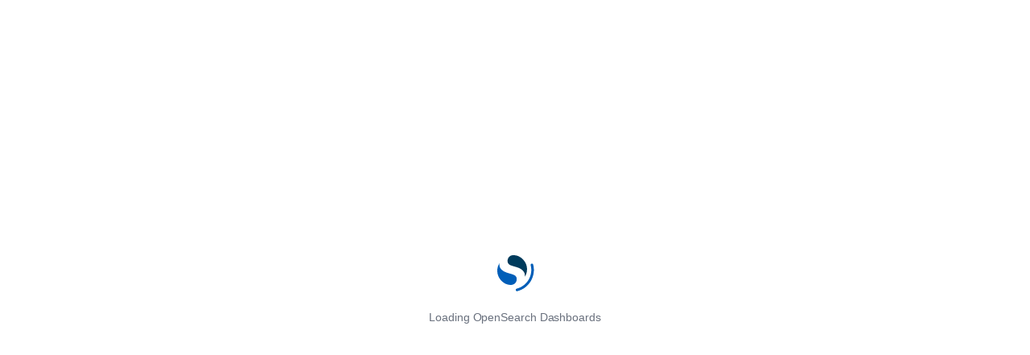

--- FILE ---
content_type: text/html; charset=utf-8
request_url: https://opensearch-startup-demo2-v1-do-local-dev-user-1914590-0.c.db.ondigitalocean.com/app/login?nextUrl=%2F
body_size: 17421
content:
<!DOCTYPE html><html lang="en"><head><meta charSet="utf-8"/><meta http-equiv="X-UA-Compatible" content="IE=edge,chrome=1"/><meta name="viewport" content="width=device-width"/><title>OpenSearch Dashboards</title><style>
        
        @font-face {
          font-family: 'Inter UI';
          font-style: normal;
          font-weight: 100;
          src: url('/ui/fonts/inter_ui/Inter-UI-Thin-BETA.woff2') format('woff2'), url('/ui/fonts/inter_ui/Inter-UI-Thin-BETA.woff') format('woff');
        }

        @font-face {
          font-family: 'Inter UI';
          font-style: italic;
          font-weight: 100;
          src: url('/ui/fonts/inter_ui/Inter-UI-ThinItalic-BETA.woff2') format('woff2'), url('/ui/fonts/inter_ui/Inter-UI-ThinItalic-BETA.woff') format('woff');
        }

        @font-face {
          font-family: 'Inter UI';
          font-style: normal;
          font-weight: 200;
          src: url('/ui/fonts/inter_ui/Inter-UI-ExtraLight-BETA.woff2') format('woff2'), url('/ui/fonts/inter_ui/Inter-UI-ExtraLight-BETA.woff') format('woff');
        }

        @font-face {
          font-family: 'Inter UI';
          font-style: italic;
          font-weight: 200;
          src: url('/ui/fonts/inter_ui/Inter-UI-ExtraLightItalic-BETA.woff2') format('woff2'), url('/ui/fonts/inter_ui/Inter-UI-ExtraLightItalic-BETA.woff') format('woff');
        }

        @font-face {
          font-family: 'Inter UI';
          font-style: normal;
          font-weight: 300;
          src: url('/ui/fonts/inter_ui/Inter-UI-Light-BETA.woff2') format('woff2'), url('/ui/fonts/inter_ui/Inter-UI-Light-BETA.woff') format('woff');
        }

        @font-face {
          font-family: 'Inter UI';
          font-style: italic;
          font-weight: 300;
          src: url('/ui/fonts/inter_ui/Inter-UI-LightItalic-BETA.woff2') format('woff2'), url('/ui/fonts/inter_ui/Inter-UI-LightItalic-BETA.woff') format('woff');
        }

        @font-face {
          font-family: 'Inter UI';
          font-style: normal;
          font-weight: 400;
          src: url('/ui/fonts/inter_ui/Inter-UI-Regular.woff2') format('woff2'), url('/ui/fonts/inter_ui/Inter-UI-Regular.woff') format('woff');
        }

        @font-face {
          font-family: 'Inter UI';
          font-style: italic;
          font-weight: 400;
          src: url('/ui/fonts/inter_ui/Inter-UI-Italic.woff2') format('woff2'), url('/ui/fonts/inter_ui/Inter-UI-Italic.woff') format('woff');
        }

        @font-face {
          font-family: 'Inter UI';
          font-style: normal;
          font-weight: 500;
          src: url('/ui/fonts/inter_ui/Inter-UI-Medium.woff2') format('woff2'), url('/ui/fonts/inter_ui/Inter-UI-Medium.woff') format('woff');
        }

        @font-face {
          font-family: 'Inter UI';
          font-style: italic;
          font-weight: 500;
          src: url('/ui/fonts/inter_ui/Inter-UI-MediumItalic.woff2') format('woff2'), url('/ui/fonts/inter_ui/Inter-UI-MediumItalic.woff') format('woff');
        }

        @font-face {
          font-family: 'Inter UI';
          font-style: normal;
          font-weight: 600;
          src: url('/ui/fonts/inter_ui/Inter-UI-SemiBold.woff2') format('woff2'), url('/ui/fonts/inter_ui/Inter-UI-SemiBold.woff') format('woff');
        }

        @font-face {
          font-family: 'Inter UI';
          font-style: italic;
          font-weight: 600;
          src: url('/ui/fonts/inter_ui/Inter-UI-SemiBoldItalic.woff2') format('woff2'), url('/ui/fonts/inter_ui/Inter-UI-SemiBoldItalic.woff') format('woff');
        }

        @font-face {
          font-family: 'Inter UI';
          font-style: normal;
          font-weight: 700;
          src: url('/ui/fonts/inter_ui/Inter-UI-Bold.woff2') format('woff2'), url('/ui/fonts/inter_ui/Inter-UI-Bold.woff') format('woff');
        }

        @font-face {
          font-family: 'Inter UI';
          font-style: italic;
          font-weight: 700;
          src: url('/ui/fonts/inter_ui/Inter-UI-BoldItalic.woff2') format('woff2'), url('/ui/fonts/inter_ui/Inter-UI-BoldItalic.woff') format('woff');
        }

        @font-face {
          font-family: 'Inter UI';
          font-style: normal;
          font-weight: 800;
          src: url('/ui/fonts/inter_ui/Inter-UI-ExtraBold.woff2') format('woff2'), url('/ui/fonts/inter_ui/Inter-UI-ExtraBold.woff') format('woff');
        }

        @font-face {
          font-family: 'Inter UI';
          font-style: italic;
          font-weight: 800;
          src: url('/ui/fonts/inter_ui/Inter-UI-ExtraBoldItalic.woff2') format('woff2'), url('/ui/fonts/inter_ui/Inter-UI-ExtraBoldItalic.woff') format('woff');
        }

        @font-face {
          font-family: 'Inter UI';
          font-style: normal;
          font-weight: 900;
          src: url('/ui/fonts/inter_ui/Inter-UI-Black.woff2') format('woff2'), url('/ui/fonts/inter_ui/Inter-UI-Black.woff') format('woff');
        }

        @font-face {
          font-family: 'Inter UI';
          font-style: italic;
          font-weight: 900;
          src: url('/ui/fonts/inter_ui/Inter-UI-BlackItalic.woff2') format('woff2'), url('/ui/fonts/inter_ui/Inter-UI-BlackItalic.woff') format('woff');
        }

        @font-face {
          font-family: 'Roboto Mono';
          font-style: normal;
          font-weight: 400;
          src: local('Roboto Mono'), local('RobotoMono-Regular'), url('/ui/fonts/roboto_mono/RobotoMono-Regular.ttf') format('woff2');
          unicode-range: U+0000-00FF, U+0131, U+0152-0153, U+02BB-02BC, U+02C6, U+02DA, U+02DC, U+2000-206F, U+2074, U+20AC, U+2122, U+2191, U+2193, U+2212, U+2215, U+FEFF, U+FFFD;
        }

        @font-face {
          font-family: 'Roboto Mono';
          font-style: italic;
          font-weight: 400;
          src: local('Roboto Mono Italic'), local('RobotoMono-Italic'), url('/ui/fonts/roboto_mono/RobotoMono-Italic.ttf') format('ttf');
          unicode-range: U+0000-00FF, U+0131, U+0152-0153, U+02BB-02BC, U+02C6, U+02DA, U+02DC, U+2000-206F, U+2074, U+20AC, U+2122, U+2191, U+2193, U+2212, U+2215, U+FEFF, U+FFFD;
        }

        @font-face {
          font-family: 'Roboto Mono';
          font-style: normal;
          font-weight: 700;
          src: local('Roboto Mono Bold'), local('RobotoMono-Bold'), url('/ui/fonts/roboto_mono/RobotoMono-Bold.ttf') format('woff2');
          unicode-range: U+0000-00FF, U+0131, U+0152-0153, U+02BB-02BC, U+02C6, U+02DA, U+02DC, U+2000-206F, U+2074, U+20AC, U+2122, U+2191, U+2193, U+2212, U+2215, U+FEFF, U+FFFD;
        }

        @font-face {
          font-family: 'Roboto Mono';
          font-style: italic;
          font-weight: 700;
          src: local('Roboto Mono Bold Italic'), local('RobotoMono-BoldItalic'), url('/ui/fonts/roboto_mono/RobotoMono-BoldItalic.ttf') format('woff2');
          unicode-range: U+0000-00FF, U+0131, U+0152-0153, U+02BB-02BC, U+02C6, U+02DA, U+02DC, U+2000-206F, U+2074, U+20AC, U+2122, U+2191, U+2193, U+2212, U+2215, U+FEFF, U+FFFD;
        }
        /*
        Single variable font.

        Note that you may want to do something like this to make sure you're serving
        constant fonts to older browsers:
        html {
          font-family: 'Inter UI', sans-serif;
        }
        @supports (font-variation-settings: normal) {
          html {
            font-family: 'Inter UI var', sans-serif;
          }
        }

        BUGS:
        - Safari 12.0 will default to italic instead of regular when font-weight
          is provided in a @font-face declaration.
          Workaround: Use 'Inter UI var alt' for Safari, or explicitly set
          `font-variation-settings: 'slnt' DEGREE`.

        @font-face {
          font-family: 'Inter UI var';
          font-weight: 100 900;
          font-style: oblique 0deg 10deg;
          src:
            url('/ui/fonts/inter_ui/Inter-UI.var.woff2') format('woff2-variations'),
            url('/ui/fonts/inter_ui/Inter-UI.var.woff2') format('woff2');
        }

        'Inter UI var alt' is recommended for Safari and Edge, for reliable italics.

        @supports (font-variation-settings: normal) {
          html {
            font-family: 'Inter UI var alt', sans-serif;
          }
        }

        @font-face {
          font-family: 'Inter UI var alt';
          font-weight: 100 900;
          font-style: normal;
          font-named-instance: 'Regular';
          src:
            url('/ui/fonts/inter_ui/Inter-UI-upright.var.woff2') format('woff2 supports variations(gvar)'),
            url('/ui/fonts/inter_ui/Inter-UI-upright.var.woff2') format('woff2-variations'),
            url('/ui/fonts/inter_ui/Inter-UI-upright.var.woff2') format('woff2');
        }
        @font-face {
          font-family: 'Inter UI var alt';
          font-weight: 100 900;
          font-style: italic;
          font-named-instance: 'Italic';
          src:
            url('/ui/fonts/inter_ui/Inter-UI-italic.var.woff2') format('woff2 supports variations(gvar)'),
            url('/ui/fonts/inter_ui/Inter-UI-italic.var.woff2') format('woff2-variations'),
            url('/ui/fonts/inter_ui/Inter-UI-italic.var.woff2') format('woff2');
        }
        */
      </style><link rel="apple-touch-icon" sizes="180x180" href="/ui/favicons/apple-touch-icon.png"/><link rel="icon" type="image/png" sizes="32x32" href="/ui/favicons/favicon-32x32.png"/><link rel="icon" type="image/png" sizes="16x16" href="/ui/favicons/favicon-16x16.png"/><link rel="manifest" href="/ui/favicons/manifest.json"/><link rel="mask-icon" color="#e8488b" href="/ui/favicons/safari-pinned-tab.svg"/><link rel="shortcut icon" href="/ui/favicons/favicon.ico"/><meta name="msapplication-config" content="/ui/favicons/browserconfig.xml"/><meta name="theme-color" content="#ffffff"/><style>

          *, *:before, *:after {
            box-sizing: border-box;
          }

          html, body, div, span, svg {
            margin: 0;
            padding: 0;
            border: none;
            vertical-align: baseline;
          }

          body, html {
            width: 100%;
            height: 100%;
            margin: 0;
            display: block;
          }

          .osdWelcomeView {
            line-height: 1.5;
            background-color: #FFF;
            height: 100%;
            display: -webkit-box;
            display: -webkit-flex;
            display: -ms-flexbox;
            display: flex;
            -webkit-box-flex: 1;
            -webkit-flex: 1 0 auto;
                -ms-flex: 1 0 auto;
                    flex: 1 0 auto;
            -webkit-box-orient: vertical;
            -webkit-box-direction: normal;
            -webkit-flex-direction: column;
                -ms-flex-direction: column;
                    flex-direction: column;
            -webkit-box-align: center;
            -webkit-align-items: center;
                -ms-flex-align: center;
                    align-items: center;
            -webkit-box-pack: center;
            -webkit-justify-content: center;
                -ms-flex-pack: center;
                    justify-content: center;
          }

          .osdWelcomeTitle {
            color: #000;
            font-size: 20px;
            font-family: sans-serif;
            margin: 16px 0;
            animation: fadeIn 1s ease-in-out;
            animation-fill-mode: forwards;
            opacity: 0;
            animation-delay: 1.0s;
          }

          .osdWelcomeText {
            font-family:
            display: inline-block;
            font-size: 14px;
            font-family: sans-serif;
            line-height: 40px !important;
            height: 40px !important;
            color: #98a2b3;
            color: #69707D;
          }

          .osdLoaderWrap {
            text-align: center;
            line-height: 1;
            text-align: center;
            font-family: -apple-system, BlinkMacSystemFont, 'Segoe UI', Helvetica, Arial !important;
            letter-spacing: -.005em;
            -webkit-text-size-adjust: 100%;
            -ms-text-size-adjust: 100%;
            font-kerning: normal;
            font-weight: 400;
          }

          .osdLoaderWrap svg {
            width: 64px;
            height: 64px;
            margin: auto;
            line-height: 1;
          }

          .osdLoader path {
            stroke: white;
          }

          .osdProgress {
            display: inline-block;
            position: relative;
            width: 32px;
            height: 4px;
            overflow: hidden;
            background-color: #F5F7FA;
            line-height: 1;
          }

          .osdProgress:before {
            position: absolute;
            content: '';
            height: 4px;
            width: 100%;
            top: 0;
            bottom: 0;
            left: 0;
            transform: scaleX(0) translateX(0%);
            animation: osdProgress 1s cubic-bezier(.694, .0482, .335, 1) infinite;
            background-color: #006DE4;
          }

          .loadingLogoContainer {
            height: 60px;
            padding: 10px 10px 10px 10px;
          }
          
          .loadingLogo {
            height: 100%;
            max-width: 100%;
          }

          @keyframes osdProgress {
            0% {
              transform: scaleX(1) translateX(-100%);
            }

            100% {
              transform: scaleX(1) translateX(100%);
            }
          }
        </style><meta name="add-styles-here"/><meta name="add-scripts-here"/></head><body><osd-csp data="{&quot;strictCsp&quot;:false}"></osd-csp><osd-injected-metadata data="{&quot;version&quot;:&quot;1.3.19&quot;,&quot;buildNumber&quot;:7885,&quot;branch&quot;:&quot;1.3&quot;,&quot;basePath&quot;:&quot;&quot;,&quot;serverBasePath&quot;:&quot;&quot;,&quot;env&quot;:{&quot;mode&quot;:{&quot;dev&quot;:false,&quot;name&quot;:&quot;production&quot;,&quot;prod&quot;:true},&quot;packageInfo&quot;:{&quot;branch&quot;:&quot;1.3&quot;,&quot;buildNum&quot;:7885,&quot;buildSha&quot;:&quot;b99d05001fde8845b04e11a2bc81ab0a8b785433&quot;,&quot;version&quot;:&quot;1.3.19&quot;,&quot;dist&quot;:true}},&quot;anonymousStatusPage&quot;:false,&quot;i18n&quot;:{&quot;translationsUrl&quot;:&quot;/translations/en.json&quot;},&quot;csp&quot;:{&quot;warnLegacyBrowsers&quot;:true},&quot;vars&quot;:{},&quot;uiPlugins&quot;:[{&quot;id&quot;:&quot;usageCollection&quot;,&quot;plugin&quot;:{&quot;id&quot;:&quot;usageCollection&quot;,&quot;configPath&quot;:[&quot;usageCollection&quot;],&quot;requiredPlugins&quot;:[],&quot;optionalPlugins&quot;:[],&quot;requiredBundles&quot;:[&quot;opensearchDashboardsUtils&quot;]},&quot;config&quot;:{&quot;uiMetric&quot;:{&quot;enabled&quot;:true,&quot;debug&quot;:false}}},{&quot;id&quot;:&quot;opensearchDashboardsLegacy&quot;,&quot;plugin&quot;:{&quot;id&quot;:&quot;opensearchDashboardsLegacy&quot;,&quot;configPath&quot;:&quot;opensearch_dashboards_legacy&quot;,&quot;requiredPlugins&quot;:[],&quot;optionalPlugins&quot;:[],&quot;requiredBundles&quot;:[]},&quot;config&quot;:{&quot;defaultAppId&quot;:&quot;home&quot;}},{&quot;id&quot;:&quot;urlForwarding&quot;,&quot;plugin&quot;:{&quot;id&quot;:&quot;urlForwarding&quot;,&quot;configPath&quot;:&quot;url_forwarding&quot;,&quot;requiredPlugins&quot;:[&quot;opensearchDashboardsLegacy&quot;],&quot;optionalPlugins&quot;:[],&quot;requiredBundles&quot;:[]},&quot;config&quot;:{}},{&quot;id&quot;:&quot;devTools&quot;,&quot;plugin&quot;:{&quot;id&quot;:&quot;devTools&quot;,&quot;configPath&quot;:&quot;dev_tools&quot;,&quot;requiredPlugins&quot;:[&quot;urlForwarding&quot;],&quot;optionalPlugins&quot;:[],&quot;requiredBundles&quot;:[]},&quot;config&quot;:{}},{&quot;id&quot;:&quot;mapsLegacy&quot;,&quot;plugin&quot;:{&quot;id&quot;:&quot;mapsLegacy&quot;,&quot;configPath&quot;:[&quot;map&quot;],&quot;requiredPlugins&quot;:[],&quot;optionalPlugins&quot;:[],&quot;requiredBundles&quot;:[&quot;opensearchDashboardsReact&quot;,&quot;charts&quot;]},&quot;config&quot;:{&quot;includeOpenSearchMapsService&quot;:true,&quot;proxyOpenSearchMapsServiceInMaps&quot;:false,&quot;showRegionBlockedWarning&quot;:false,&quot;tilemap&quot;:{&quot;options&quot;:{&quot;attribution&quot;:&quot;&quot;,&quot;minZoom&quot;:0,&quot;maxZoom&quot;:10}},&quot;regionmap&quot;:{&quot;includeOpenSearchMapsService&quot;:true,&quot;layers&quot;:[]},&quot;manifestServiceUrl&quot;:&quot;&quot;,&quot;opensearchManifestServiceUrl&quot;:&quot;https://maps.opensearch.org/manifest&quot;,&quot;emsFileApiUrl&quot;:&quot;https://vectors.maps.opensearch.org&quot;,&quot;emsTileApiUrl&quot;:&quot;https://tiles.maps.opensearch.org&quot;,&quot;emsLandingPageUrl&quot;:&quot;https://maps.opensearch.org&quot;,&quot;emsFontLibraryUrl&quot;:&quot;https://tiles.maps.opensearch.org/fonts/{fontstack}/{range}.pbf&quot;,&quot;emsTileLayerId&quot;:{&quot;bright&quot;:&quot;road_map&quot;,&quot;desaturated&quot;:&quot;road_map_desaturated&quot;,&quot;dark&quot;:&quot;dark_map&quot;}}},{&quot;id&quot;:&quot;alertingDashboards&quot;,&quot;plugin&quot;:{&quot;id&quot;:&quot;alertingDashboards&quot;,&quot;configPath&quot;:[&quot;opensearch_alerting&quot;],&quot;requiredPlugins&quot;:[],&quot;optionalPlugins&quot;:[],&quot;requiredBundles&quot;:[]},&quot;config&quot;:{&quot;enabled&quot;:true}},{&quot;id&quot;:&quot;visDefaultEditor&quot;,&quot;plugin&quot;:{&quot;id&quot;:&quot;visDefaultEditor&quot;,&quot;configPath&quot;:&quot;vis_default_editor&quot;,&quot;requiredPlugins&quot;:[],&quot;optionalPlugins&quot;:[],&quot;requiredBundles&quot;:[&quot;opensearchDashboardsUtils&quot;,&quot;opensearchDashboardsReact&quot;,&quot;data&quot;]},&quot;config&quot;:{}},{&quot;id&quot;:&quot;uiActions&quot;,&quot;plugin&quot;:{&quot;id&quot;:&quot;uiActions&quot;,&quot;configPath&quot;:&quot;ui_actions&quot;,&quot;requiredPlugins&quot;:[],&quot;optionalPlugins&quot;:[],&quot;requiredBundles&quot;:[&quot;opensearchDashboardsUtils&quot;,&quot;opensearchDashboardsReact&quot;]},&quot;config&quot;:{}},{&quot;id&quot;:&quot;share&quot;,&quot;plugin&quot;:{&quot;id&quot;:&quot;share&quot;,&quot;configPath&quot;:&quot;share&quot;,&quot;requiredPlugins&quot;:[],&quot;optionalPlugins&quot;:[],&quot;requiredBundles&quot;:[&quot;opensearchDashboardsUtils&quot;]},&quot;config&quot;:{}},{&quot;id&quot;:&quot;opensearchUiShared&quot;,&quot;plugin&quot;:{&quot;id&quot;:&quot;opensearchUiShared&quot;,&quot;configPath&quot;:&quot;opensearch_ui_shared&quot;,&quot;requiredPlugins&quot;:[],&quot;optionalPlugins&quot;:[],&quot;requiredBundles&quot;:[&quot;data&quot;]},&quot;config&quot;:{}},{&quot;id&quot;:&quot;opensearchDashboardsUtils&quot;,&quot;plugin&quot;:{&quot;id&quot;:&quot;opensearchDashboardsUtils&quot;,&quot;configPath&quot;:&quot;opensearch_dashboards_utils&quot;,&quot;requiredPlugins&quot;:[],&quot;optionalPlugins&quot;:[],&quot;requiredBundles&quot;:[]},&quot;config&quot;:{}},{&quot;id&quot;:&quot;opensearchDashboardsReact&quot;,&quot;plugin&quot;:{&quot;id&quot;:&quot;opensearchDashboardsReact&quot;,&quot;configPath&quot;:&quot;opensearch_dashboards_react&quot;,&quot;requiredPlugins&quot;:[],&quot;optionalPlugins&quot;:[],&quot;requiredBundles&quot;:[&quot;opensearchDashboardsUtils&quot;]},&quot;config&quot;:{}},{&quot;id&quot;:&quot;inspector&quot;,&quot;plugin&quot;:{&quot;id&quot;:&quot;inspector&quot;,&quot;configPath&quot;:&quot;inspector&quot;,&quot;requiredPlugins&quot;:[],&quot;optionalPlugins&quot;:[],&quot;requiredBundles&quot;:[&quot;opensearchDashboardsReact&quot;]},&quot;config&quot;:{}},{&quot;id&quot;:&quot;embeddable&quot;,&quot;plugin&quot;:{&quot;id&quot;:&quot;embeddable&quot;,&quot;configPath&quot;:&quot;embeddable&quot;,&quot;requiredPlugins&quot;:[&quot;inspector&quot;,&quot;uiActions&quot;],&quot;optionalPlugins&quot;:[],&quot;requiredBundles&quot;:[&quot;savedObjects&quot;,&quot;opensearchDashboardsReact&quot;,&quot;opensearchDashboardsUtils&quot;]},&quot;config&quot;:{}},{&quot;id&quot;:&quot;expressions&quot;,&quot;plugin&quot;:{&quot;id&quot;:&quot;expressions&quot;,&quot;configPath&quot;:&quot;expressions&quot;,&quot;requiredPlugins&quot;:[],&quot;optionalPlugins&quot;:[],&quot;requiredBundles&quot;:[&quot;opensearchDashboardsUtils&quot;,&quot;inspector&quot;,&quot;data&quot;]},&quot;config&quot;:{}},{&quot;id&quot;:&quot;data&quot;,&quot;plugin&quot;:{&quot;id&quot;:&quot;data&quot;,&quot;configPath&quot;:&quot;data&quot;,&quot;requiredPlugins&quot;:[&quot;expressions&quot;,&quot;uiActions&quot;],&quot;optionalPlugins&quot;:[&quot;usageCollection&quot;],&quot;requiredBundles&quot;:[&quot;usageCollection&quot;,&quot;opensearchDashboardsUtils&quot;,&quot;opensearchDashboardsReact&quot;,&quot;inspector&quot;]},&quot;config&quot;:{&quot;autocomplete&quot;:{&quot;querySuggestions&quot;:{&quot;enabled&quot;:true},&quot;valueSuggestions&quot;:{&quot;enabled&quot;:true}},&quot;search&quot;:{&quot;aggs&quot;:{&quot;shardDelay&quot;:{&quot;enabled&quot;:false}}}}},{&quot;id&quot;:&quot;home&quot;,&quot;plugin&quot;:{&quot;id&quot;:&quot;home&quot;,&quot;configPath&quot;:&quot;home&quot;,&quot;requiredPlugins&quot;:[&quot;data&quot;,&quot;urlForwarding&quot;],&quot;optionalPlugins&quot;:[&quot;usageCollection&quot;],&quot;requiredBundles&quot;:[&quot;opensearchDashboardsReact&quot;]},&quot;config&quot;:{&quot;disableWelcomeScreen&quot;:false}},{&quot;id&quot;:&quot;console&quot;,&quot;plugin&quot;:{&quot;id&quot;:&quot;console&quot;,&quot;configPath&quot;:&quot;console&quot;,&quot;requiredPlugins&quot;:[&quot;devTools&quot;],&quot;optionalPlugins&quot;:[&quot;usageCollection&quot;,&quot;home&quot;],&quot;requiredBundles&quot;:[&quot;opensearchUiShared&quot;,&quot;opensearchDashboardsReact&quot;,&quot;opensearchDashboardsUtils&quot;,&quot;home&quot;]},&quot;config&quot;:{}},{&quot;id&quot;:&quot;apmOss&quot;,&quot;plugin&quot;:{&quot;id&quot;:&quot;apmOss&quot;,&quot;configPath&quot;:[&quot;apm_oss&quot;],&quot;requiredPlugins&quot;:[&quot;home&quot;],&quot;optionalPlugins&quot;:[],&quot;requiredBundles&quot;:[]},&quot;config&quot;:{}},{&quot;id&quot;:&quot;management&quot;,&quot;plugin&quot;:{&quot;id&quot;:&quot;management&quot;,&quot;configPath&quot;:&quot;management&quot;,&quot;requiredPlugins&quot;:[],&quot;optionalPlugins&quot;:[&quot;home&quot;],&quot;requiredBundles&quot;:[&quot;opensearchDashboardsReact&quot;,&quot;opensearchDashboardsUtils&quot;,&quot;home&quot;]},&quot;config&quot;:{}},{&quot;id&quot;:&quot;indexPatternManagement&quot;,&quot;plugin&quot;:{&quot;id&quot;:&quot;indexPatternManagement&quot;,&quot;configPath&quot;:&quot;index_pattern_management&quot;,&quot;requiredPlugins&quot;:[&quot;management&quot;,&quot;data&quot;,&quot;urlForwarding&quot;],&quot;optionalPlugins&quot;:[],&quot;requiredBundles&quot;:[&quot;opensearchDashboardsReact&quot;,&quot;opensearchDashboardsUtils&quot;]},&quot;config&quot;:{}},{&quot;id&quot;:&quot;advancedSettings&quot;,&quot;plugin&quot;:{&quot;id&quot;:&quot;advancedSettings&quot;,&quot;configPath&quot;:&quot;advanced_settings&quot;,&quot;requiredPlugins&quot;:[&quot;management&quot;],&quot;optionalPlugins&quot;:[&quot;home&quot;],&quot;requiredBundles&quot;:[&quot;opensearchDashboardsReact&quot;,&quot;home&quot;]},&quot;config&quot;:{}},{&quot;id&quot;:&quot;savedObjects&quot;,&quot;plugin&quot;:{&quot;id&quot;:&quot;savedObjects&quot;,&quot;configPath&quot;:&quot;saved_objects&quot;,&quot;requiredPlugins&quot;:[&quot;data&quot;],&quot;optionalPlugins&quot;:[],&quot;requiredBundles&quot;:[&quot;opensearchDashboardsUtils&quot;,&quot;opensearchDashboardsReact&quot;]},&quot;config&quot;:{}},{&quot;id&quot;:&quot;navigation&quot;,&quot;plugin&quot;:{&quot;id&quot;:&quot;navigation&quot;,&quot;configPath&quot;:&quot;navigation&quot;,&quot;requiredPlugins&quot;:[&quot;data&quot;],&quot;optionalPlugins&quot;:[],&quot;requiredBundles&quot;:[&quot;opensearchDashboardsReact&quot;]},&quot;config&quot;:{}},{&quot;id&quot;:&quot;dashboard&quot;,&quot;plugin&quot;:{&quot;id&quot;:&quot;dashboard&quot;,&quot;configPath&quot;:&quot;dashboard&quot;,&quot;requiredPlugins&quot;:[&quot;data&quot;,&quot;embeddable&quot;,&quot;inspector&quot;,&quot;opensearchDashboardsLegacy&quot;,&quot;urlForwarding&quot;,&quot;navigation&quot;,&quot;uiActions&quot;,&quot;savedObjects&quot;],&quot;optionalPlugins&quot;:[&quot;home&quot;,&quot;share&quot;,&quot;usageCollection&quot;],&quot;requiredBundles&quot;:[&quot;opensearchDashboardsUtils&quot;,&quot;opensearchDashboardsReact&quot;,&quot;home&quot;]},&quot;config&quot;:{&quot;allowByValueEmbeddables&quot;:false}},{&quot;id&quot;:&quot;visualizations&quot;,&quot;plugin&quot;:{&quot;id&quot;:&quot;visualizations&quot;,&quot;configPath&quot;:&quot;visualizations&quot;,&quot;requiredPlugins&quot;:[&quot;data&quot;,&quot;expressions&quot;,&quot;uiActions&quot;,&quot;embeddable&quot;,&quot;inspector&quot;,&quot;dashboard&quot;],&quot;optionalPlugins&quot;:[&quot;usageCollection&quot;],&quot;requiredBundles&quot;:[&quot;opensearchDashboardsUtils&quot;,&quot;discover&quot;,&quot;savedObjects&quot;]},&quot;config&quot;:{}},{&quot;id&quot;:&quot;visTypeVega&quot;,&quot;plugin&quot;:{&quot;id&quot;:&quot;visTypeVega&quot;,&quot;configPath&quot;:&quot;vis_type_vega&quot;,&quot;requiredPlugins&quot;:[&quot;data&quot;,&quot;visualizations&quot;,&quot;mapsLegacy&quot;,&quot;expressions&quot;,&quot;inspector&quot;],&quot;optionalPlugins&quot;:[&quot;home&quot;,&quot;usageCollection&quot;],&quot;requiredBundles&quot;:[&quot;opensearchDashboardsUtils&quot;,&quot;opensearchDashboardsReact&quot;,&quot;visDefaultEditor&quot;]},&quot;config&quot;:{&quot;enableExternalUrls&quot;:false}},{&quot;id&quot;:&quot;visTypeTimeline&quot;,&quot;plugin&quot;:{&quot;id&quot;:&quot;visTypeTimeline&quot;,&quot;configPath&quot;:&quot;vis_type_timeline&quot;,&quot;requiredPlugins&quot;:[&quot;visualizations&quot;,&quot;data&quot;,&quot;expressions&quot;],&quot;optionalPlugins&quot;:[],&quot;requiredBundles&quot;:[&quot;opensearchDashboardsUtils&quot;,&quot;opensearchDashboardsReact&quot;,&quot;visDefaultEditor&quot;]},&quot;config&quot;:{&quot;ui&quot;:{&quot;enabled&quot;:false}}},{&quot;id&quot;:&quot;timeline&quot;,&quot;plugin&quot;:{&quot;id&quot;:&quot;timeline&quot;,&quot;configPath&quot;:&quot;timeline&quot;,&quot;requiredPlugins&quot;:[&quot;visualizations&quot;,&quot;data&quot;,&quot;navigation&quot;,&quot;visTypeTimeline&quot;,&quot;opensearchDashboardsLegacy&quot;],&quot;optionalPlugins&quot;:[],&quot;requiredBundles&quot;:[&quot;opensearchDashboardsLegacy&quot;,&quot;opensearchDashboardsUtils&quot;,&quot;savedObjects&quot;,&quot;visTypeTimeline&quot;]},&quot;config&quot;:{}},{&quot;id&quot;:&quot;visTypeTable&quot;,&quot;plugin&quot;:{&quot;id&quot;:&quot;visTypeTable&quot;,&quot;configPath&quot;:&quot;vis_type_table&quot;,&quot;requiredPlugins&quot;:[&quot;expressions&quot;,&quot;visualizations&quot;,&quot;data&quot;,&quot;opensearchDashboardsLegacy&quot;],&quot;optionalPlugins&quot;:[],&quot;requiredBundles&quot;:[&quot;opensearchDashboardsUtils&quot;,&quot;share&quot;,&quot;charts&quot;,&quot;visDefaultEditor&quot;]},&quot;config&quot;:{}},{&quot;id&quot;:&quot;visTypeMarkdown&quot;,&quot;plugin&quot;:{&quot;id&quot;:&quot;visTypeMarkdown&quot;,&quot;configPath&quot;:&quot;vis_type_markdown&quot;,&quot;requiredPlugins&quot;:[&quot;expressions&quot;,&quot;visualizations&quot;],&quot;optionalPlugins&quot;:[],&quot;requiredBundles&quot;:[&quot;opensearchDashboardsReact&quot;,&quot;charts&quot;,&quot;visualizations&quot;,&quot;expressions&quot;,&quot;visDefaultEditor&quot;]},&quot;config&quot;:{}},{&quot;id&quot;:&quot;tileMap&quot;,&quot;plugin&quot;:{&quot;id&quot;:&quot;tileMap&quot;,&quot;configPath&quot;:[&quot;map&quot;,&quot;tilemap&quot;],&quot;requiredPlugins&quot;:[&quot;visualizations&quot;,&quot;expressions&quot;,&quot;mapsLegacy&quot;,&quot;opensearchDashboardsLegacy&quot;,&quot;data&quot;,&quot;share&quot;],&quot;optionalPlugins&quot;:[],&quot;requiredBundles&quot;:[&quot;opensearchDashboardsUtils&quot;,&quot;charts&quot;,&quot;visDefaultEditor&quot;]},&quot;config&quot;:{&quot;options&quot;:{&quot;attribution&quot;:&quot;&quot;,&quot;minZoom&quot;:0,&quot;maxZoom&quot;:10}}},{&quot;id&quot;:&quot;regionMap&quot;,&quot;plugin&quot;:{&quot;id&quot;:&quot;regionMap&quot;,&quot;configPath&quot;:[&quot;map&quot;,&quot;regionmap&quot;],&quot;requiredPlugins&quot;:[&quot;visualizations&quot;,&quot;expressions&quot;,&quot;mapsLegacy&quot;,&quot;opensearchDashboardsLegacy&quot;,&quot;data&quot;,&quot;share&quot;],&quot;optionalPlugins&quot;:[],&quot;requiredBundles&quot;:[&quot;opensearchDashboardsUtils&quot;,&quot;charts&quot;,&quot;visDefaultEditor&quot;]},&quot;config&quot;:{&quot;includeOpenSearchMapsService&quot;:true,&quot;layers&quot;:[]}},{&quot;id&quot;:&quot;inputControlVis&quot;,&quot;plugin&quot;:{&quot;id&quot;:&quot;inputControlVis&quot;,&quot;configPath&quot;:&quot;input_control_vis&quot;,&quot;requiredPlugins&quot;:[&quot;data&quot;,&quot;expressions&quot;,&quot;visualizations&quot;,&quot;visDefaultEditor&quot;],&quot;optionalPlugins&quot;:[],&quot;requiredBundles&quot;:[&quot;opensearchDashboardsReact&quot;]},&quot;config&quot;:{}},{&quot;id&quot;:&quot;visualize&quot;,&quot;plugin&quot;:{&quot;id&quot;:&quot;visualize&quot;,&quot;configPath&quot;:&quot;visualize&quot;,&quot;requiredPlugins&quot;:[&quot;data&quot;,&quot;urlForwarding&quot;,&quot;navigation&quot;,&quot;savedObjects&quot;,&quot;visualizations&quot;,&quot;embeddable&quot;,&quot;dashboard&quot;,&quot;uiActions&quot;],&quot;optionalPlugins&quot;:[&quot;home&quot;,&quot;share&quot;],&quot;requiredBundles&quot;:[&quot;opensearchDashboardsUtils&quot;,&quot;opensearchDashboardsReact&quot;,&quot;home&quot;,&quot;discover&quot;,&quot;visDefaultEditor&quot;]},&quot;config&quot;:{}},{&quot;id&quot;:&quot;ganttChartDashboards&quot;,&quot;plugin&quot;:{&quot;id&quot;:&quot;ganttChartDashboards&quot;,&quot;configPath&quot;:&quot;gantt_chart_dashboards&quot;,&quot;requiredPlugins&quot;:[&quot;visualizations&quot;,&quot;data&quot;],&quot;optionalPlugins&quot;:[],&quot;requiredBundles&quot;:[]},&quot;config&quot;:{}},{&quot;id&quot;:&quot;securityDashboards&quot;,&quot;plugin&quot;:{&quot;id&quot;:&quot;securityDashboards&quot;,&quot;configPath&quot;:[&quot;opensearch_security&quot;],&quot;requiredPlugins&quot;:[&quot;navigation&quot;],&quot;optionalPlugins&quot;:[],&quot;requiredBundles&quot;:[]},&quot;config&quot;:{&quot;enabled&quot;:true,&quot;auth&quot;:{&quot;type&quot;:&quot;basicauth&quot;,&quot;anonymous_auth_enabled&quot;:false,&quot;unauthenticated_routes&quot;:[&quot;/api/status&quot;,&quot;/api/reporting/stats&quot;],&quot;forbidden_usernames&quot;:[],&quot;logout_url&quot;:&quot;&quot;},&quot;ui&quot;:{&quot;backend_configurable&quot;:false,&quot;basicauth&quot;:{&quot;login&quot;:{&quot;title&quot;:&quot;Please login to OpenSearch Dashboards&quot;,&quot;subtitle&quot;:&quot;If you have forgotten your username or password, please ask your system administrator&quot;,&quot;showbrandimage&quot;:true,&quot;brandimage&quot;:&quot;&quot;,&quot;buttonstyle&quot;:&quot;&quot;}},&quot;autologout&quot;:true},&quot;multitenancy&quot;:{&quot;enable_filter&quot;:false,&quot;enabled&quot;:true,&quot;tenants&quot;:{&quot;enable_global&quot;:true,&quot;enable_private&quot;:true,&quot;preferred&quot;:[&quot;Private&quot;,&quot;Global&quot;]},&quot;show_roles&quot;:false,&quot;debug&quot;:false},&quot;readonly_mode&quot;:{&quot;roles&quot;:[]},&quot;clusterPermissions&quot;:{&quot;include&quot;:[]},&quot;indexPermissions&quot;:{&quot;include&quot;:[]},&quot;disabledTransportCategories&quot;:{&quot;exclude&quot;:[]},&quot;disabledRestCategories&quot;:{&quot;exclude&quot;:[]}}},{&quot;id&quot;:&quot;reportsDashboards&quot;,&quot;plugin&quot;:{&quot;id&quot;:&quot;reportsDashboards&quot;,&quot;configPath&quot;:[&quot;opensearch_reporting&quot;],&quot;requiredPlugins&quot;:[&quot;navigation&quot;,&quot;data&quot;,&quot;opensearchDashboardsUtils&quot;],&quot;optionalPlugins&quot;:[&quot;share&quot;],&quot;requiredBundles&quot;:[]},&quot;config&quot;:{}},{&quot;id&quot;:&quot;indexManagementDashboards&quot;,&quot;plugin&quot;:{&quot;id&quot;:&quot;indexManagementDashboards&quot;,&quot;configPath&quot;:[&quot;opensearch_index_management&quot;],&quot;requiredPlugins&quot;:[&quot;navigation&quot;],&quot;optionalPlugins&quot;:[],&quot;requiredBundles&quot;:[]},&quot;config&quot;:{&quot;enabled&quot;:true}},{&quot;id&quot;:&quot;anomalyDetectionDashboards&quot;,&quot;plugin&quot;:{&quot;id&quot;:&quot;anomalyDetectionDashboards&quot;,&quot;configPath&quot;:[&quot;anomaly_detection_dashboards&quot;],&quot;requiredPlugins&quot;:[&quot;navigation&quot;],&quot;optionalPlugins&quot;:[],&quot;requiredBundles&quot;:[]},&quot;config&quot;:{&quot;enabled&quot;:true}},{&quot;id&quot;:&quot;opensearchDashboardsOverview&quot;,&quot;plugin&quot;:{&quot;id&quot;:&quot;opensearchDashboardsOverview&quot;,&quot;configPath&quot;:&quot;opensearch_dashboards_overview&quot;,&quot;requiredPlugins&quot;:[&quot;navigation&quot;,&quot;data&quot;,&quot;home&quot;],&quot;optionalPlugins&quot;:[],&quot;requiredBundles&quot;:[&quot;opensearchDashboardsReact&quot;]},&quot;config&quot;:{}},{&quot;id&quot;:&quot;queryWorkbenchDashboards&quot;,&quot;plugin&quot;:{&quot;id&quot;:&quot;queryWorkbenchDashboards&quot;,&quot;configPath&quot;:&quot;query_workbench_dashboards&quot;,&quot;requiredPlugins&quot;:[&quot;navigation&quot;],&quot;optionalPlugins&quot;:[],&quot;requiredBundles&quot;:[]},&quot;config&quot;:{}},{&quot;id&quot;:&quot;charts&quot;,&quot;plugin&quot;:{&quot;id&quot;:&quot;charts&quot;,&quot;configPath&quot;:&quot;charts&quot;,&quot;requiredPlugins&quot;:[],&quot;optionalPlugins&quot;:[],&quot;requiredBundles&quot;:[&quot;visDefaultEditor&quot;]},&quot;config&quot;:{}},{&quot;id&quot;:&quot;visTypeVislib&quot;,&quot;plugin&quot;:{&quot;id&quot;:&quot;visTypeVislib&quot;,&quot;configPath&quot;:&quot;vis_type_vislib&quot;,&quot;requiredPlugins&quot;:[&quot;charts&quot;,&quot;data&quot;,&quot;expressions&quot;,&quot;visualizations&quot;,&quot;opensearchDashboardsLegacy&quot;],&quot;optionalPlugins&quot;:[],&quot;requiredBundles&quot;:[&quot;opensearchDashboardsUtils&quot;,&quot;visDefaultEditor&quot;]},&quot;config&quot;:{}},{&quot;id&quot;:&quot;visTypeTimeseries&quot;,&quot;plugin&quot;:{&quot;id&quot;:&quot;visTypeTimeseries&quot;,&quot;configPath&quot;:&quot;vis_type_timeseries&quot;,&quot;requiredPlugins&quot;:[&quot;charts&quot;,&quot;data&quot;,&quot;expressions&quot;,&quot;visualizations&quot;],&quot;optionalPlugins&quot;:[&quot;usageCollection&quot;],&quot;requiredBundles&quot;:[&quot;opensearchDashboardsUtils&quot;,&quot;opensearchDashboardsReact&quot;]},&quot;config&quot;:{}},{&quot;id&quot;:&quot;visTypeTagcloud&quot;,&quot;plugin&quot;:{&quot;id&quot;:&quot;visTypeTagcloud&quot;,&quot;configPath&quot;:&quot;vis_type_tagcloud&quot;,&quot;requiredPlugins&quot;:[&quot;data&quot;,&quot;expressions&quot;,&quot;visualizations&quot;,&quot;charts&quot;],&quot;optionalPlugins&quot;:[],&quot;requiredBundles&quot;:[&quot;opensearchDashboardsUtils&quot;,&quot;opensearchDashboardsReact&quot;,&quot;visDefaultEditor&quot;]},&quot;config&quot;:{}},{&quot;id&quot;:&quot;visTypeMetric&quot;,&quot;plugin&quot;:{&quot;id&quot;:&quot;visTypeMetric&quot;,&quot;configPath&quot;:&quot;vis_type_metric&quot;,&quot;requiredPlugins&quot;:[&quot;data&quot;,&quot;visualizations&quot;,&quot;charts&quot;,&quot;expressions&quot;],&quot;optionalPlugins&quot;:[],&quot;requiredBundles&quot;:[&quot;opensearchDashboardsUtils&quot;,&quot;visDefaultEditor&quot;]},&quot;config&quot;:{}},{&quot;id&quot;:&quot;discover&quot;,&quot;plugin&quot;:{&quot;id&quot;:&quot;discover&quot;,&quot;configPath&quot;:&quot;discover&quot;,&quot;requiredPlugins&quot;:[&quot;charts&quot;,&quot;data&quot;,&quot;embeddable&quot;,&quot;inspector&quot;,&quot;opensearchDashboardsLegacy&quot;,&quot;urlForwarding&quot;,&quot;navigation&quot;,&quot;uiActions&quot;,&quot;visualizations&quot;],&quot;optionalPlugins&quot;:[&quot;home&quot;,&quot;share&quot;],&quot;requiredBundles&quot;:[&quot;opensearchDashboardsUtils&quot;,&quot;home&quot;,&quot;savedObjects&quot;,&quot;opensearchDashboardsReact&quot;]},&quot;config&quot;:{}},{&quot;id&quot;:&quot;savedObjectsManagement&quot;,&quot;plugin&quot;:{&quot;id&quot;:&quot;savedObjectsManagement&quot;,&quot;configPath&quot;:&quot;saved_objects_management&quot;,&quot;requiredPlugins&quot;:[&quot;management&quot;,&quot;data&quot;],&quot;optionalPlugins&quot;:[&quot;dashboard&quot;,&quot;visualizations&quot;,&quot;discover&quot;,&quot;home&quot;],&quot;requiredBundles&quot;:[&quot;opensearchDashboardsReact&quot;,&quot;home&quot;]},&quot;config&quot;:{}},{&quot;id&quot;:&quot;observabilityDashboards&quot;,&quot;plugin&quot;:{&quot;id&quot;:&quot;observabilityDashboards&quot;,&quot;configPath&quot;:&quot;observability_dashboards&quot;,&quot;requiredPlugins&quot;:[&quot;charts&quot;,&quot;data&quot;,&quot;embeddable&quot;,&quot;inspector&quot;,&quot;urlForwarding&quot;,&quot;navigation&quot;,&quot;uiActions&quot;,&quot;dashboard&quot;,&quot;visualizations&quot;,&quot;opensearchDashboardsReact&quot;],&quot;optionalPlugins&quot;:[],&quot;requiredBundles&quot;:[]},&quot;config&quot;:{}},{&quot;id&quot;:&quot;bfetch&quot;,&quot;plugin&quot;:{&quot;id&quot;:&quot;bfetch&quot;,&quot;configPath&quot;:&quot;bfetch&quot;,&quot;requiredPlugins&quot;:[],&quot;optionalPlugins&quot;:[],&quot;requiredBundles&quot;:[&quot;opensearchDashboardsUtils&quot;]},&quot;config&quot;:{}}],&quot;legacyMetadata&quot;:{&quot;uiSettings&quot;:{&quot;defaults&quot;:{&quot;accessibility:disableAnimations&quot;:{&quot;name&quot;:&quot;Disable Animations&quot;,&quot;value&quot;:false,&quot;description&quot;:&quot;Turn off all unnecessary animations in the OpenSearch Dashboards UI. Refresh the page to apply the changes.&quot;,&quot;category&quot;:[&quot;accessibility&quot;],&quot;requiresPageReload&quot;:true},&quot;dateFormat&quot;:{&quot;name&quot;:&quot;Date format&quot;,&quot;value&quot;:&quot;MMM D, YYYY @ HH:mm:ss.SSS&quot;,&quot;description&quot;:&quot;When displaying a pretty formatted date, use this &lt;a href=\&quot;https://momentjs.com/docs/#/displaying/format/\&quot; target=\&quot;_blank\&quot; rel=\&quot;noopener noreferrer\&quot;&gt;format&lt;/a&gt;&quot;},&quot;dateFormat:tz&quot;:{&quot;name&quot;:&quot;Timezone for date formatting&quot;,&quot;value&quot;:&quot;Browser&quot;,&quot;description&quot;:&quot;Which timezone should be used. \&quot;Browser\&quot; will use the timezone detected by your browser.&quot;,&quot;type&quot;:&quot;select&quot;,&quot;options&quot;:[&quot;Browser&quot;,&quot;Africa/Abidjan&quot;,&quot;Africa/Accra&quot;,&quot;Africa/Addis_Ababa&quot;,&quot;Africa/Algiers&quot;,&quot;Africa/Asmara&quot;,&quot;Africa/Asmera&quot;,&quot;Africa/Bamako&quot;,&quot;Africa/Bangui&quot;,&quot;Africa/Banjul&quot;,&quot;Africa/Bissau&quot;,&quot;Africa/Blantyre&quot;,&quot;Africa/Brazzaville&quot;,&quot;Africa/Bujumbura&quot;,&quot;Africa/Cairo&quot;,&quot;Africa/Casablanca&quot;,&quot;Africa/Ceuta&quot;,&quot;Africa/Conakry&quot;,&quot;Africa/Dakar&quot;,&quot;Africa/Dar_es_Salaam&quot;,&quot;Africa/Djibouti&quot;,&quot;Africa/Douala&quot;,&quot;Africa/El_Aaiun&quot;,&quot;Africa/Freetown&quot;,&quot;Africa/Gaborone&quot;,&quot;Africa/Harare&quot;,&quot;Africa/Johannesburg&quot;,&quot;Africa/Juba&quot;,&quot;Africa/Kampala&quot;,&quot;Africa/Khartoum&quot;,&quot;Africa/Kigali&quot;,&quot;Africa/Kinshasa&quot;,&quot;Africa/Lagos&quot;,&quot;Africa/Libreville&quot;,&quot;Africa/Lome&quot;,&quot;Africa/Luanda&quot;,&quot;Africa/Lubumbashi&quot;,&quot;Africa/Lusaka&quot;,&quot;Africa/Malabo&quot;,&quot;Africa/Maputo&quot;,&quot;Africa/Maseru&quot;,&quot;Africa/Mbabane&quot;,&quot;Africa/Mogadishu&quot;,&quot;Africa/Monrovia&quot;,&quot;Africa/Nairobi&quot;,&quot;Africa/Ndjamena&quot;,&quot;Africa/Niamey&quot;,&quot;Africa/Nouakchott&quot;,&quot;Africa/Ouagadougou&quot;,&quot;Africa/Porto-Novo&quot;,&quot;Africa/Sao_Tome&quot;,&quot;Africa/Timbuktu&quot;,&quot;Africa/Tripoli&quot;,&quot;Africa/Tunis&quot;,&quot;Africa/Windhoek&quot;,&quot;America/Adak&quot;,&quot;America/Anchorage&quot;,&quot;America/Anguilla&quot;,&quot;America/Antigua&quot;,&quot;America/Araguaina&quot;,&quot;America/Argentina/Buenos_Aires&quot;,&quot;America/Argentina/Catamarca&quot;,&quot;America/Argentina/ComodRivadavia&quot;,&quot;America/Argentina/Cordoba&quot;,&quot;America/Argentina/Jujuy&quot;,&quot;America/Argentina/La_Rioja&quot;,&quot;America/Argentina/Mendoza&quot;,&quot;America/Argentina/Rio_Gallegos&quot;,&quot;America/Argentina/Salta&quot;,&quot;America/Argentina/San_Juan&quot;,&quot;America/Argentina/San_Luis&quot;,&quot;America/Argentina/Tucuman&quot;,&quot;America/Argentina/Ushuaia&quot;,&quot;America/Aruba&quot;,&quot;America/Asuncion&quot;,&quot;America/Atikokan&quot;,&quot;America/Atka&quot;,&quot;America/Bahia&quot;,&quot;America/Bahia_Banderas&quot;,&quot;America/Barbados&quot;,&quot;America/Belem&quot;,&quot;America/Belize&quot;,&quot;America/Blanc-Sablon&quot;,&quot;America/Boa_Vista&quot;,&quot;America/Bogota&quot;,&quot;America/Boise&quot;,&quot;America/Buenos_Aires&quot;,&quot;America/Cambridge_Bay&quot;,&quot;America/Campo_Grande&quot;,&quot;America/Cancun&quot;,&quot;America/Caracas&quot;,&quot;America/Catamarca&quot;,&quot;America/Cayenne&quot;,&quot;America/Cayman&quot;,&quot;America/Chicago&quot;,&quot;America/Chihuahua&quot;,&quot;America/Coral_Harbour&quot;,&quot;America/Cordoba&quot;,&quot;America/Costa_Rica&quot;,&quot;America/Creston&quot;,&quot;America/Cuiaba&quot;,&quot;America/Curacao&quot;,&quot;America/Danmarkshavn&quot;,&quot;America/Dawson&quot;,&quot;America/Dawson_Creek&quot;,&quot;America/Denver&quot;,&quot;America/Detroit&quot;,&quot;America/Dominica&quot;,&quot;America/Edmonton&quot;,&quot;America/Eirunepe&quot;,&quot;America/El_Salvador&quot;,&quot;America/Ensenada&quot;,&quot;America/Fort_Nelson&quot;,&quot;America/Fort_Wayne&quot;,&quot;America/Fortaleza&quot;,&quot;America/Glace_Bay&quot;,&quot;America/Godthab&quot;,&quot;America/Goose_Bay&quot;,&quot;America/Grand_Turk&quot;,&quot;America/Grenada&quot;,&quot;America/Guadeloupe&quot;,&quot;America/Guatemala&quot;,&quot;America/Guayaquil&quot;,&quot;America/Guyana&quot;,&quot;America/Halifax&quot;,&quot;America/Havana&quot;,&quot;America/Hermosillo&quot;,&quot;America/Indiana/Indianapolis&quot;,&quot;America/Indiana/Knox&quot;,&quot;America/Indiana/Marengo&quot;,&quot;America/Indiana/Petersburg&quot;,&quot;America/Indiana/Tell_City&quot;,&quot;America/Indiana/Vevay&quot;,&quot;America/Indiana/Vincennes&quot;,&quot;America/Indiana/Winamac&quot;,&quot;America/Indianapolis&quot;,&quot;America/Inuvik&quot;,&quot;America/Iqaluit&quot;,&quot;America/Jamaica&quot;,&quot;America/Jujuy&quot;,&quot;America/Juneau&quot;,&quot;America/Kentucky/Louisville&quot;,&quot;America/Kentucky/Monticello&quot;,&quot;America/Knox_IN&quot;,&quot;America/Kralendijk&quot;,&quot;America/La_Paz&quot;,&quot;America/Lima&quot;,&quot;America/Los_Angeles&quot;,&quot;America/Louisville&quot;,&quot;America/Lower_Princes&quot;,&quot;America/Maceio&quot;,&quot;America/Managua&quot;,&quot;America/Manaus&quot;,&quot;America/Marigot&quot;,&quot;America/Martinique&quot;,&quot;America/Matamoros&quot;,&quot;America/Mazatlan&quot;,&quot;America/Mendoza&quot;,&quot;America/Menominee&quot;,&quot;America/Merida&quot;,&quot;America/Metlakatla&quot;,&quot;America/Mexico_City&quot;,&quot;America/Miquelon&quot;,&quot;America/Moncton&quot;,&quot;America/Monterrey&quot;,&quot;America/Montevideo&quot;,&quot;America/Montreal&quot;,&quot;America/Montserrat&quot;,&quot;America/Nassau&quot;,&quot;America/New_York&quot;,&quot;America/Nipigon&quot;,&quot;America/Nome&quot;,&quot;America/Noronha&quot;,&quot;America/North_Dakota/Beulah&quot;,&quot;America/North_Dakota/Center&quot;,&quot;America/North_Dakota/New_Salem&quot;,&quot;America/Ojinaga&quot;,&quot;America/Panama&quot;,&quot;America/Pangnirtung&quot;,&quot;America/Paramaribo&quot;,&quot;America/Phoenix&quot;,&quot;America/Port-au-Prince&quot;,&quot;America/Port_of_Spain&quot;,&quot;America/Porto_Acre&quot;,&quot;America/Porto_Velho&quot;,&quot;America/Puerto_Rico&quot;,&quot;America/Punta_Arenas&quot;,&quot;America/Rainy_River&quot;,&quot;America/Rankin_Inlet&quot;,&quot;America/Recife&quot;,&quot;America/Regina&quot;,&quot;America/Resolute&quot;,&quot;America/Rio_Branco&quot;,&quot;America/Rosario&quot;,&quot;America/Santa_Isabel&quot;,&quot;America/Santarem&quot;,&quot;America/Santiago&quot;,&quot;America/Santo_Domingo&quot;,&quot;America/Sao_Paulo&quot;,&quot;America/Scoresbysund&quot;,&quot;America/Shiprock&quot;,&quot;America/Sitka&quot;,&quot;America/St_Barthelemy&quot;,&quot;America/St_Johns&quot;,&quot;America/St_Kitts&quot;,&quot;America/St_Lucia&quot;,&quot;America/St_Thomas&quot;,&quot;America/St_Vincent&quot;,&quot;America/Swift_Current&quot;,&quot;America/Tegucigalpa&quot;,&quot;America/Thule&quot;,&quot;America/Thunder_Bay&quot;,&quot;America/Tijuana&quot;,&quot;America/Toronto&quot;,&quot;America/Tortola&quot;,&quot;America/Vancouver&quot;,&quot;America/Virgin&quot;,&quot;America/Whitehorse&quot;,&quot;America/Winnipeg&quot;,&quot;America/Yakutat&quot;,&quot;America/Yellowknife&quot;,&quot;Antarctica/Casey&quot;,&quot;Antarctica/Davis&quot;,&quot;Antarctica/DumontDUrville&quot;,&quot;Antarctica/Macquarie&quot;,&quot;Antarctica/Mawson&quot;,&quot;Antarctica/McMurdo&quot;,&quot;Antarctica/Palmer&quot;,&quot;Antarctica/Rothera&quot;,&quot;Antarctica/South_Pole&quot;,&quot;Antarctica/Syowa&quot;,&quot;Antarctica/Troll&quot;,&quot;Antarctica/Vostok&quot;,&quot;Arctic/Longyearbyen&quot;,&quot;Asia/Aden&quot;,&quot;Asia/Almaty&quot;,&quot;Asia/Amman&quot;,&quot;Asia/Anadyr&quot;,&quot;Asia/Aqtau&quot;,&quot;Asia/Aqtobe&quot;,&quot;Asia/Ashgabat&quot;,&quot;Asia/Ashkhabad&quot;,&quot;Asia/Atyrau&quot;,&quot;Asia/Baghdad&quot;,&quot;Asia/Bahrain&quot;,&quot;Asia/Baku&quot;,&quot;Asia/Bangkok&quot;,&quot;Asia/Barnaul&quot;,&quot;Asia/Beirut&quot;,&quot;Asia/Bishkek&quot;,&quot;Asia/Brunei&quot;,&quot;Asia/Calcutta&quot;,&quot;Asia/Chita&quot;,&quot;Asia/Choibalsan&quot;,&quot;Asia/Chongqing&quot;,&quot;Asia/Chungking&quot;,&quot;Asia/Colombo&quot;,&quot;Asia/Dacca&quot;,&quot;Asia/Damascus&quot;,&quot;Asia/Dhaka&quot;,&quot;Asia/Dili&quot;,&quot;Asia/Dubai&quot;,&quot;Asia/Dushanbe&quot;,&quot;Asia/Famagusta&quot;,&quot;Asia/Gaza&quot;,&quot;Asia/Harbin&quot;,&quot;Asia/Hebron&quot;,&quot;Asia/Ho_Chi_Minh&quot;,&quot;Asia/Hong_Kong&quot;,&quot;Asia/Hovd&quot;,&quot;Asia/Irkutsk&quot;,&quot;Asia/Istanbul&quot;,&quot;Asia/Jakarta&quot;,&quot;Asia/Jayapura&quot;,&quot;Asia/Jerusalem&quot;,&quot;Asia/Kabul&quot;,&quot;Asia/Kamchatka&quot;,&quot;Asia/Karachi&quot;,&quot;Asia/Kashgar&quot;,&quot;Asia/Kathmandu&quot;,&quot;Asia/Katmandu&quot;,&quot;Asia/Khandyga&quot;,&quot;Asia/Kolkata&quot;,&quot;Asia/Krasnoyarsk&quot;,&quot;Asia/Kuala_Lumpur&quot;,&quot;Asia/Kuching&quot;,&quot;Asia/Kuwait&quot;,&quot;Asia/Macao&quot;,&quot;Asia/Macau&quot;,&quot;Asia/Magadan&quot;,&quot;Asia/Makassar&quot;,&quot;Asia/Manila&quot;,&quot;Asia/Muscat&quot;,&quot;Asia/Nicosia&quot;,&quot;Asia/Novokuznetsk&quot;,&quot;Asia/Novosibirsk&quot;,&quot;Asia/Omsk&quot;,&quot;Asia/Oral&quot;,&quot;Asia/Phnom_Penh&quot;,&quot;Asia/Pontianak&quot;,&quot;Asia/Pyongyang&quot;,&quot;Asia/Qatar&quot;,&quot;Asia/Qostanay&quot;,&quot;Asia/Qyzylorda&quot;,&quot;Asia/Rangoon&quot;,&quot;Asia/Riyadh&quot;,&quot;Asia/Saigon&quot;,&quot;Asia/Sakhalin&quot;,&quot;Asia/Samarkand&quot;,&quot;Asia/Seoul&quot;,&quot;Asia/Shanghai&quot;,&quot;Asia/Singapore&quot;,&quot;Asia/Srednekolymsk&quot;,&quot;Asia/Taipei&quot;,&quot;Asia/Tashkent&quot;,&quot;Asia/Tbilisi&quot;,&quot;Asia/Tehran&quot;,&quot;Asia/Tel_Aviv&quot;,&quot;Asia/Thimbu&quot;,&quot;Asia/Thimphu&quot;,&quot;Asia/Tokyo&quot;,&quot;Asia/Tomsk&quot;,&quot;Asia/Ujung_Pandang&quot;,&quot;Asia/Ulaanbaatar&quot;,&quot;Asia/Ulan_Bator&quot;,&quot;Asia/Urumqi&quot;,&quot;Asia/Ust-Nera&quot;,&quot;Asia/Vientiane&quot;,&quot;Asia/Vladivostok&quot;,&quot;Asia/Yakutsk&quot;,&quot;Asia/Yangon&quot;,&quot;Asia/Yekaterinburg&quot;,&quot;Asia/Yerevan&quot;,&quot;Atlantic/Azores&quot;,&quot;Atlantic/Bermuda&quot;,&quot;Atlantic/Canary&quot;,&quot;Atlantic/Cape_Verde&quot;,&quot;Atlantic/Faeroe&quot;,&quot;Atlantic/Faroe&quot;,&quot;Atlantic/Jan_Mayen&quot;,&quot;Atlantic/Madeira&quot;,&quot;Atlantic/Reykjavik&quot;,&quot;Atlantic/South_Georgia&quot;,&quot;Atlantic/St_Helena&quot;,&quot;Atlantic/Stanley&quot;,&quot;Australia/ACT&quot;,&quot;Australia/Adelaide&quot;,&quot;Australia/Brisbane&quot;,&quot;Australia/Broken_Hill&quot;,&quot;Australia/Canberra&quot;,&quot;Australia/Currie&quot;,&quot;Australia/Darwin&quot;,&quot;Australia/Eucla&quot;,&quot;Australia/Hobart&quot;,&quot;Australia/LHI&quot;,&quot;Australia/Lindeman&quot;,&quot;Australia/Lord_Howe&quot;,&quot;Australia/Melbourne&quot;,&quot;Australia/NSW&quot;,&quot;Australia/North&quot;,&quot;Australia/Perth&quot;,&quot;Australia/Queensland&quot;,&quot;Australia/South&quot;,&quot;Australia/Sydney&quot;,&quot;Australia/Tasmania&quot;,&quot;Australia/Victoria&quot;,&quot;Australia/West&quot;,&quot;Australia/Yancowinna&quot;,&quot;Brazil/Acre&quot;,&quot;Brazil/DeNoronha&quot;,&quot;Brazil/East&quot;,&quot;Brazil/West&quot;,&quot;CET&quot;,&quot;CST6CDT&quot;,&quot;Canada/Atlantic&quot;,&quot;Canada/Central&quot;,&quot;Canada/Eastern&quot;,&quot;Canada/Mountain&quot;,&quot;Canada/Newfoundland&quot;,&quot;Canada/Pacific&quot;,&quot;Canada/Saskatchewan&quot;,&quot;Canada/Yukon&quot;,&quot;Chile/Continental&quot;,&quot;Chile/EasterIsland&quot;,&quot;Cuba&quot;,&quot;EET&quot;,&quot;EST5EDT&quot;,&quot;Egypt&quot;,&quot;Eire&quot;,&quot;Etc/GMT&quot;,&quot;Etc/GMT+0&quot;,&quot;Etc/GMT+1&quot;,&quot;Etc/GMT+10&quot;,&quot;Etc/GMT+11&quot;,&quot;Etc/GMT+12&quot;,&quot;Etc/GMT+2&quot;,&quot;Etc/GMT+3&quot;,&quot;Etc/GMT+4&quot;,&quot;Etc/GMT+5&quot;,&quot;Etc/GMT+6&quot;,&quot;Etc/GMT+7&quot;,&quot;Etc/GMT+8&quot;,&quot;Etc/GMT+9&quot;,&quot;Etc/GMT-0&quot;,&quot;Etc/GMT-1&quot;,&quot;Etc/GMT-10&quot;,&quot;Etc/GMT-11&quot;,&quot;Etc/GMT-12&quot;,&quot;Etc/GMT-13&quot;,&quot;Etc/GMT-14&quot;,&quot;Etc/GMT-2&quot;,&quot;Etc/GMT-3&quot;,&quot;Etc/GMT-4&quot;,&quot;Etc/GMT-5&quot;,&quot;Etc/GMT-6&quot;,&quot;Etc/GMT-7&quot;,&quot;Etc/GMT-8&quot;,&quot;Etc/GMT-9&quot;,&quot;Etc/GMT0&quot;,&quot;Etc/Greenwich&quot;,&quot;Etc/UCT&quot;,&quot;Etc/UTC&quot;,&quot;Etc/Universal&quot;,&quot;Etc/Zulu&quot;,&quot;Europe/Amsterdam&quot;,&quot;Europe/Andorra&quot;,&quot;Europe/Astrakhan&quot;,&quot;Europe/Athens&quot;,&quot;Europe/Belfast&quot;,&quot;Europe/Belgrade&quot;,&quot;Europe/Berlin&quot;,&quot;Europe/Bratislava&quot;,&quot;Europe/Brussels&quot;,&quot;Europe/Bucharest&quot;,&quot;Europe/Budapest&quot;,&quot;Europe/Busingen&quot;,&quot;Europe/Chisinau&quot;,&quot;Europe/Copenhagen&quot;,&quot;Europe/Dublin&quot;,&quot;Europe/Gibraltar&quot;,&quot;Europe/Guernsey&quot;,&quot;Europe/Helsinki&quot;,&quot;Europe/Isle_of_Man&quot;,&quot;Europe/Istanbul&quot;,&quot;Europe/Jersey&quot;,&quot;Europe/Kaliningrad&quot;,&quot;Europe/Kiev&quot;,&quot;Europe/Kirov&quot;,&quot;Europe/Kyiv&quot;,&quot;Europe/Lisbon&quot;,&quot;Europe/Ljubljana&quot;,&quot;Europe/London&quot;,&quot;Europe/Luxembourg&quot;,&quot;Europe/Madrid&quot;,&quot;Europe/Malta&quot;,&quot;Europe/Mariehamn&quot;,&quot;Europe/Minsk&quot;,&quot;Europe/Monaco&quot;,&quot;Europe/Moscow&quot;,&quot;Europe/Nicosia&quot;,&quot;Europe/Oslo&quot;,&quot;Europe/Paris&quot;,&quot;Europe/Podgorica&quot;,&quot;Europe/Prague&quot;,&quot;Europe/Riga&quot;,&quot;Europe/Rome&quot;,&quot;Europe/Samara&quot;,&quot;Europe/San_Marino&quot;,&quot;Europe/Sarajevo&quot;,&quot;Europe/Saratov&quot;,&quot;Europe/Simferopol&quot;,&quot;Europe/Skopje&quot;,&quot;Europe/Sofia&quot;,&quot;Europe/Stockholm&quot;,&quot;Europe/Tallinn&quot;,&quot;Europe/Tirane&quot;,&quot;Europe/Tiraspol&quot;,&quot;Europe/Ulyanovsk&quot;,&quot;Europe/Uzhgorod&quot;,&quot;Europe/Vaduz&quot;,&quot;Europe/Vatican&quot;,&quot;Europe/Vienna&quot;,&quot;Europe/Vilnius&quot;,&quot;Europe/Volgograd&quot;,&quot;Europe/Warsaw&quot;,&quot;Europe/Zagreb&quot;,&quot;Europe/Zaporozhye&quot;,&quot;Europe/Zurich&quot;,&quot;GB&quot;,&quot;GB-Eire&quot;,&quot;GMT&quot;,&quot;GMT+0&quot;,&quot;GMT-0&quot;,&quot;GMT0&quot;,&quot;Greenwich&quot;,&quot;Hongkong&quot;,&quot;Iceland&quot;,&quot;Indian/Antananarivo&quot;,&quot;Indian/Chagos&quot;,&quot;Indian/Christmas&quot;,&quot;Indian/Cocos&quot;,&quot;Indian/Comoro&quot;,&quot;Indian/Kerguelen&quot;,&quot;Indian/Mahe&quot;,&quot;Indian/Maldives&quot;,&quot;Indian/Mauritius&quot;,&quot;Indian/Mayotte&quot;,&quot;Indian/Reunion&quot;,&quot;Iran&quot;,&quot;Israel&quot;,&quot;Jamaica&quot;,&quot;Japan&quot;,&quot;Kwajalein&quot;,&quot;Libya&quot;,&quot;MET&quot;,&quot;MST7MDT&quot;,&quot;Mexico/BajaNorte&quot;,&quot;Mexico/BajaSur&quot;,&quot;Mexico/General&quot;,&quot;NZ&quot;,&quot;NZ-CHAT&quot;,&quot;Navajo&quot;,&quot;PRC&quot;,&quot;PST8PDT&quot;,&quot;Pacific/Apia&quot;,&quot;Pacific/Auckland&quot;,&quot;Pacific/Bougainville&quot;,&quot;Pacific/Chatham&quot;,&quot;Pacific/Chuuk&quot;,&quot;Pacific/Easter&quot;,&quot;Pacific/Efate&quot;,&quot;Pacific/Enderbury&quot;,&quot;Pacific/Fakaofo&quot;,&quot;Pacific/Fiji&quot;,&quot;Pacific/Funafuti&quot;,&quot;Pacific/Galapagos&quot;,&quot;Pacific/Gambier&quot;,&quot;Pacific/Guadalcanal&quot;,&quot;Pacific/Guam&quot;,&quot;Pacific/Honolulu&quot;,&quot;Pacific/Johnston&quot;,&quot;Pacific/Kanton&quot;,&quot;Pacific/Kiritimati&quot;,&quot;Pacific/Kosrae&quot;,&quot;Pacific/Kwajalein&quot;,&quot;Pacific/Majuro&quot;,&quot;Pacific/Marquesas&quot;,&quot;Pacific/Midway&quot;,&quot;Pacific/Nauru&quot;,&quot;Pacific/Niue&quot;,&quot;Pacific/Norfolk&quot;,&quot;Pacific/Noumea&quot;,&quot;Pacific/Pago_Pago&quot;,&quot;Pacific/Palau&quot;,&quot;Pacific/Pitcairn&quot;,&quot;Pacific/Pohnpei&quot;,&quot;Pacific/Ponape&quot;,&quot;Pacific/Port_Moresby&quot;,&quot;Pacific/Rarotonga&quot;,&quot;Pacific/Saipan&quot;,&quot;Pacific/Samoa&quot;,&quot;Pacific/Tahiti&quot;,&quot;Pacific/Tarawa&quot;,&quot;Pacific/Tongatapu&quot;,&quot;Pacific/Truk&quot;,&quot;Pacific/Wake&quot;,&quot;Pacific/Wallis&quot;,&quot;Pacific/Yap&quot;,&quot;Poland&quot;,&quot;Portugal&quot;,&quot;ROK&quot;,&quot;Singapore&quot;,&quot;Turkey&quot;,&quot;UCT&quot;,&quot;US/Alaska&quot;,&quot;US/Aleutian&quot;,&quot;US/Arizona&quot;,&quot;US/Central&quot;,&quot;US/East-Indiana&quot;,&quot;US/Eastern&quot;,&quot;US/Hawaii&quot;,&quot;US/Indiana-Starke&quot;,&quot;US/Michigan&quot;,&quot;US/Mountain&quot;,&quot;US/Pacific&quot;,&quot;US/Samoa&quot;,&quot;UTC&quot;,&quot;Universal&quot;,&quot;W-SU&quot;,&quot;WET&quot;,&quot;Zulu&quot;],&quot;requiresPageReload&quot;:true},&quot;dateFormat:scaled&quot;:{&quot;name&quot;:&quot;Scaled date format&quot;,&quot;type&quot;:&quot;json&quot;,&quot;value&quot;:&quot;[\n  [\&quot;\&quot;, \&quot;HH:mm:ss.SSS\&quot;],\n  [\&quot;PT1S\&quot;, \&quot;HH:mm:ss\&quot;],\n  [\&quot;PT1M\&quot;, \&quot;HH:mm\&quot;],\n  [\&quot;PT1H\&quot;, \&quot;YYYY-MM-DD HH:mm\&quot;],\n  [\&quot;P1DT\&quot;, \&quot;YYYY-MM-DD\&quot;],\n  [\&quot;P1YT\&quot;, \&quot;YYYY\&quot;]\n]&quot;,&quot;description&quot;:&quot;Values that define the format used in situations where time-based data is rendered in order, and formatted timestamps should adapt to the interval between measurements. Keys are &lt;a href=\&quot;http://en.wikipedia.org/wiki/ISO_8601#Time_intervals\&quot; target=\&quot;_blank\&quot; rel=\&quot;noopener noreferrer\&quot;&gt;ISO8601 intervals&lt;/a&gt;.&quot;},&quot;dateFormat:dow&quot;:{&quot;name&quot;:&quot;Day of week&quot;,&quot;value&quot;:&quot;Sunday&quot;,&quot;description&quot;:&quot;What day should weeks start on?&quot;,&quot;type&quot;:&quot;select&quot;,&quot;options&quot;:[&quot;Sunday&quot;,&quot;Monday&quot;,&quot;Tuesday&quot;,&quot;Wednesday&quot;,&quot;Thursday&quot;,&quot;Friday&quot;,&quot;Saturday&quot;]},&quot;dateNanosFormat&quot;:{&quot;name&quot;:&quot;Date with nanoseconds format&quot;,&quot;value&quot;:&quot;MMM D, YYYY @ HH:mm:ss.SSSSSSSSS&quot;,&quot;description&quot;:&quot;Used for the &lt;a href=\&quot;https://opensearch.org/docs/latest/opensearch/units/\&quot; target=\&quot;_blank\&quot; rel=\&quot;noopener noreferrer\&quot;&gt;date_nanos&lt;/a&gt; datatype of OpenSearch&quot;},&quot;truncate:maxHeight&quot;:{&quot;name&quot;:&quot;Maximum table cell height&quot;,&quot;value&quot;:115,&quot;description&quot;:&quot;The maximum height that a cell in a table should occupy. Set to 0 to disable truncation&quot;},&quot;buildNum&quot;:{&quot;readonly&quot;:true},&quot;defaultRoute&quot;:{&quot;name&quot;:&quot;Default route&quot;,&quot;value&quot;:&quot;/app/home&quot;,&quot;description&quot;:&quot;This setting specifies the default route when opening OpenSearch Dashboards, You can use this setting to modify the landing page when opening OpenSearch Dashboards, The route must be a relative URL.&quot;},&quot;pageNavigation&quot;:{&quot;name&quot;:&quot;Side nav style&quot;,&quot;value&quot;:&quot;modern&quot;,&quot;description&quot;:&quot;Change the style of navigation&quot;,&quot;type&quot;:&quot;select&quot;,&quot;options&quot;:[&quot;modern&quot;,&quot;legacy&quot;],&quot;optionLabels&quot;:{&quot;modern&quot;:&quot;Modern&quot;,&quot;legacy&quot;:&quot;Legacy&quot;}},&quot;notifications:banner&quot;:{&quot;name&quot;:&quot;Custom banner notification&quot;,&quot;value&quot;:&quot;&quot;,&quot;type&quot;:&quot;markdown&quot;,&quot;description&quot;:&quot;A custom banner intended for temporary notices to all users. &lt;a href=\&quot;https://help.github.com/articles/basic-writing-and-formatting-syntax/\&quot;\n            target=\&quot;_blank\&quot; rel=\&quot;noopener\&quot;&gt;Markdown supported&lt;/a&gt;.&quot;,&quot;category&quot;:[&quot;notifications&quot;]},&quot;notifications:lifetime:banner&quot;:{&quot;name&quot;:&quot;Banner notification lifetime&quot;,&quot;value&quot;:3000000,&quot;description&quot;:&quot;The time in milliseconds which a banner notification will be displayed on-screen for. Setting to Infinity will disable the countdown.&quot;,&quot;type&quot;:&quot;number&quot;,&quot;category&quot;:[&quot;notifications&quot;]},&quot;notifications:lifetime:error&quot;:{&quot;name&quot;:&quot;Error notification lifetime&quot;,&quot;value&quot;:300000,&quot;description&quot;:&quot;The time in milliseconds which an error notification will be displayed on-screen for. Setting to Infinity will disable.&quot;,&quot;type&quot;:&quot;number&quot;,&quot;category&quot;:[&quot;notifications&quot;]},&quot;notifications:lifetime:warning&quot;:{&quot;name&quot;:&quot;Warning notification lifetime&quot;,&quot;value&quot;:10000,&quot;description&quot;:&quot;The time in milliseconds which a warning notification will be displayed on-screen for. Setting to Infinity will disable.&quot;,&quot;type&quot;:&quot;number&quot;,&quot;category&quot;:[&quot;notifications&quot;]},&quot;notifications:lifetime:info&quot;:{&quot;name&quot;:&quot;Info notification lifetime&quot;,&quot;value&quot;:5000,&quot;description&quot;:&quot;The time in milliseconds which an information notification will be displayed on-screen for. Setting to Infinity will disable.&quot;,&quot;type&quot;:&quot;number&quot;,&quot;category&quot;:[&quot;notifications&quot;]},&quot;theme:darkMode&quot;:{&quot;name&quot;:&quot;Dark mode&quot;,&quot;value&quot;:false,&quot;description&quot;:&quot;Enable a dark mode for the OpenSearch Dashboards UI. A page refresh is required for the setting to be applied.&quot;,&quot;requiresPageReload&quot;:true},&quot;theme:version&quot;:{&quot;name&quot;:&quot;Theme version&quot;,&quot;value&quot;:&quot;v7&quot;,&quot;type&quot;:&quot;select&quot;,&quot;options&quot;:[&quot;v7&quot;,&quot;v8 (beta)&quot;],&quot;description&quot;:&quot;Switch between the theme used for the current and next version of OpenSearch Dashboards, A page refresh is required for the setting to be applied.&quot;,&quot;requiresPageReload&quot;:true},&quot;state:storeInSessionStorage&quot;:{&quot;name&quot;:&quot;Store URLs in session storage&quot;,&quot;value&quot;:false,&quot;description&quot;:&quot;The URL can sometimes grow to be too large for some browsers to handle. To counter-act this we are testing if storing parts of the URL in session storage could help. Please let us know how it goes!&quot;},&quot;visualization:tileMap:maxPrecision&quot;:{&quot;name&quot;:&quot;Maximum tile map precision&quot;,&quot;value&quot;:7,&quot;description&quot;:&quot;The maximum geoHash precision displayed on tile maps: 7 is high, 10 is very high, 12 is the max. &lt;a href=\&quot;https://opensearch.org/docs/latest/dashboards/maptiles\&quot;\n            target=\&quot;_blank\&quot; rel=\&quot;noopener\&quot;&gt;Explanation of cell dimensions&lt;/a&gt;&quot;,&quot;category&quot;:[&quot;visualization&quot;]},&quot;visualization:tileMap:WMSdefaults&quot;:{&quot;name&quot;:&quot;Default WMS properties&quot;,&quot;value&quot;:&quot;{\n  \&quot;enabled\&quot;: false,\n  \&quot;url\&quot;: \&quot;\&quot;,\n  \&quot;options\&quot;: {\n    \&quot;version\&quot;: \&quot;\&quot;,\n    \&quot;layers\&quot;: \&quot;\&quot;,\n    \&quot;format\&quot;: \&quot;image/png\&quot;,\n    \&quot;transparent\&quot;: true,\n    \&quot;attribution\&quot;: \&quot;\&quot;,\n    \&quot;styles\&quot;: \&quot;\&quot;\n  }\n}&quot;,&quot;type&quot;:&quot;json&quot;,&quot;description&quot;:&quot;Default &lt;a href=\&quot;http://leafletjs.com/reference.html#tilelayer-wms\&quot; target=\&quot;_blank\&quot; rel=\&quot;noopener noreferrer\&quot;&gt;properties&lt;/a&gt; for the WMS map server support in the coordinate map&quot;,&quot;category&quot;:[&quot;visualization&quot;]},&quot;csv:separator&quot;:{&quot;name&quot;:&quot;CSV separator&quot;,&quot;value&quot;:&quot;,&quot;,&quot;description&quot;:&quot;Separate exported values with this string&quot;},&quot;csv:quoteValues&quot;:{&quot;name&quot;:&quot;Quote CSV values&quot;,&quot;value&quot;:true,&quot;description&quot;:&quot;Should values be quoted in csv exports?&quot;},&quot;metaFields&quot;:{&quot;name&quot;:&quot;Meta fields&quot;,&quot;value&quot;:[&quot;_source&quot;,&quot;_id&quot;,&quot;_type&quot;,&quot;_index&quot;,&quot;_score&quot;],&quot;description&quot;:&quot;Fields that exist outside of _source to merge into our document when displaying it&quot;},&quot;doc_table:highlight&quot;:{&quot;name&quot;:&quot;Highlight results&quot;,&quot;value&quot;:true,&quot;description&quot;:&quot;Highlight results in Discover and Saved Searches Dashboard. Highlighting makes requests slow when working on big documents.&quot;,&quot;category&quot;:[&quot;discover&quot;]},&quot;query:queryString:options&quot;:{&quot;name&quot;:&quot;Query string options&quot;,&quot;value&quot;:&quot;{ \&quot;analyze_wildcard\&quot;: true }&quot;,&quot;description&quot;:&quot;&lt;a href=\&quot;https://opensearch.org/docs/latest/opensearch/query-dsl/index/\&quot; target=\&quot;_blank\&quot; rel=\&quot;noopener\&quot;&gt;Options&lt;/a&gt; for the lucene query string parser. Is only used when \&quot;Query language\&quot; is set to Lucene.&quot;,&quot;type&quot;:&quot;json&quot;},&quot;query:allowLeadingWildcards&quot;:{&quot;name&quot;:&quot;Allow leading wildcards in query&quot;,&quot;value&quot;:true,&quot;description&quot;:&quot;When set, * is allowed as the first character in a query clause. Currently only applies when experimental query features are enabled in the query bar. To disallow leading wildcards in basic lucene queries, use query:queryString:options.&quot;},&quot;search:queryLanguage&quot;:{&quot;name&quot;:&quot;Query language&quot;,&quot;value&quot;:&quot;kuery&quot;,&quot;description&quot;:&quot;Query language used by the query bar. DQL is a new language built specifically for OpenSearch Dashboards.&quot;,&quot;type&quot;:&quot;select&quot;,&quot;options&quot;:[&quot;lucene&quot;,&quot;kuery&quot;],&quot;optionLabels&quot;:{&quot;lucene&quot;:&quot;Lucene&quot;,&quot;kuery&quot;:&quot;DQL&quot;}},&quot;sort:options&quot;:{&quot;name&quot;:&quot;Sort options&quot;,&quot;value&quot;:&quot;{ \&quot;unmapped_type\&quot;: \&quot;boolean\&quot; }&quot;,&quot;description&quot;:&quot;&lt;a href=\&quot;https://opensearch.org/docs/latest/opensearch/ux/#sort-results\&quot; target=\&quot;_blank\&quot; rel=\&quot;noopener\&quot;&gt;Options&lt;/a&gt; for the OpenSearch sort parameter&quot;,&quot;type&quot;:&quot;json&quot;},&quot;defaultIndex&quot;:{&quot;name&quot;:&quot;Default index&quot;,&quot;value&quot;:null,&quot;type&quot;:&quot;string&quot;,&quot;description&quot;:&quot;The index to access if no index is set&quot;},&quot;courier:ignoreFilterIfFieldNotInIndex&quot;:{&quot;name&quot;:&quot;Ignore filter(s)&quot;,&quot;value&quot;:false,&quot;description&quot;:&quot;This configuration enhances support for dashboards containing visualizations accessing dissimilar indexes. When disabled, all filters are applied to all visualizations. When enabled, filter(s) will be ignored for a visualization when the visualization&#x27;s index does not contain the filtering field.&quot;,&quot;category&quot;:[&quot;search&quot;]},&quot;courier:setRequestPreference&quot;:{&quot;name&quot;:&quot;Request preference&quot;,&quot;value&quot;:&quot;sessionId&quot;,&quot;options&quot;:[&quot;sessionId&quot;,&quot;custom&quot;,&quot;none&quot;],&quot;optionLabels&quot;:{&quot;sessionId&quot;:&quot;Session ID&quot;,&quot;custom&quot;:&quot;Custom&quot;,&quot;none&quot;:&quot;None&quot;},&quot;type&quot;:&quot;select&quot;,&quot;description&quot;:&quot;Allows you to set which shards handle your search requests.\n          &lt;ul&gt;\n            &lt;li&gt;&lt;strong&gt;Session ID:&lt;/strong&gt; restricts operations to execute all search requests on the same shards.\n              This has the benefit of reusing shard caches across requests.&lt;/li&gt;\n            &lt;li&gt;&lt;strong&gt;Custom:&lt;/strong&gt; allows you to define a your own preference.\n              Use &lt;strong&gt;&#x27;courier:customRequestPreference&#x27;&lt;/strong&gt; to customize your preference value.&lt;/li&gt;\n            &lt;li&gt;&lt;strong&gt;None:&lt;/strong&gt; means do not set a preference.\n              This might provide better performance because requests can be spread across all shard copies.\n              However, results might be inconsistent because different shards might be in different refresh states.&lt;/li&gt;\n          &lt;/ul&gt;&quot;,&quot;category&quot;:[&quot;search&quot;]},&quot;courier:customRequestPreference&quot;:{&quot;name&quot;:&quot;Custom request preference&quot;,&quot;value&quot;:&quot;_local&quot;,&quot;type&quot;:&quot;string&quot;,&quot;description&quot;:&quot;&lt;a href=\&quot;https://opensearch.org/docs/latest/opensearch/popular-api\&quot; target=\&quot;_blank\&quot; rel=\&quot;noopener\&quot;&gt;Request Preference&lt;/a&gt; used when &lt;strong&gt;courier:setRequestPreference&lt;/strong&gt; is set to \&quot;custom\&quot;.&quot;,&quot;category&quot;:[&quot;search&quot;]},&quot;courier:maxConcurrentShardRequests&quot;:{&quot;name&quot;:&quot;Max Concurrent Shard Requests&quot;,&quot;value&quot;:0,&quot;type&quot;:&quot;number&quot;,&quot;description&quot;:&quot;Controls the &lt;a href=\&quot;https://opensearch.org/docs/latest/opensearch/query-dsl/full-text/#multi-match\&quot;\n            target=\&quot;_blank\&quot; rel=\&quot;noopener\&quot; &gt;max_concurrent_shard_requests&lt;/a&gt; setting used for _msearch requests sent by OpenSearch Dashboards. Set to 0 to disable this config and use the OpenSearch default.&quot;,&quot;category&quot;:[&quot;search&quot;]},&quot;courier:batchSearches&quot;:{&quot;name&quot;:&quot;Batch concurrent searches&quot;,&quot;value&quot;:false,&quot;type&quot;:&quot;boolean&quot;,&quot;description&quot;:&quot;When disabled, dashboard panels will load individually, and search requests will terminate when users navigate\n           away or update the query. When enabled, dashboard panels will load together when all of the data is loaded, and\n           searches will not terminate.&quot;,&quot;category&quot;:[&quot;search&quot;]},&quot;search:includeFrozen&quot;:{&quot;name&quot;:&quot;Search in frozen indices&quot;,&quot;description&quot;:&quot;Will include &lt;a href=\&quot;https://opensearch.org/docs/latest/opensearch/index-data\&quot;\n        target=\&quot;_blank\&quot; rel=\&quot;noopener\&quot;&gt;frozen indices&lt;/a&gt; in results if enabled. Searching through frozen indices\n        might increase the search time.&quot;,&quot;value&quot;:false,&quot;category&quot;:[&quot;search&quot;]},&quot;histogram:barTarget&quot;:{&quot;name&quot;:&quot;Target bars&quot;,&quot;value&quot;:50,&quot;description&quot;:&quot;Attempt to generate around this many bars when using \&quot;auto\&quot; interval in date histograms&quot;},&quot;histogram:maxBars&quot;:{&quot;name&quot;:&quot;Maximum bars&quot;,&quot;value&quot;:100,&quot;description&quot;:&quot;Never show more than this many bars in date histograms, scale values if needed&quot;},&quot;history:limit&quot;:{&quot;name&quot;:&quot;History limit&quot;,&quot;value&quot;:10,&quot;description&quot;:&quot;In fields that have history (e.g. query inputs), show this many recent values&quot;},&quot;shortDots:enable&quot;:{&quot;name&quot;:&quot;Shorten fields&quot;,&quot;value&quot;:false,&quot;description&quot;:&quot;Shorten long fields, for example, instead of foo.bar.baz, show f.b.baz&quot;},&quot;format:defaultTypeMap&quot;:{&quot;name&quot;:&quot;Field type format name&quot;,&quot;value&quot;:&quot;{\n  \&quot;ip\&quot;: { \&quot;id\&quot;: \&quot;ip\&quot;, \&quot;params\&quot;: {} },\n  \&quot;date\&quot;: { \&quot;id\&quot;: \&quot;date\&quot;, \&quot;params\&quot;: {} },\n  \&quot;date_nanos\&quot;: { \&quot;id\&quot;: \&quot;date_nanos\&quot;, \&quot;params\&quot;: {}, \&quot;opensearch\&quot;: true },\n  \&quot;number\&quot;: { \&quot;id\&quot;: \&quot;number\&quot;, \&quot;params\&quot;: {} },\n  \&quot;boolean\&quot;: { \&quot;id\&quot;: \&quot;boolean\&quot;, \&quot;params\&quot;: {} },\n  \&quot;_source\&quot;: { \&quot;id\&quot;: \&quot;_source\&quot;, \&quot;params\&quot;: {} },\n  \&quot;_default_\&quot;: { \&quot;id\&quot;: \&quot;string\&quot;, \&quot;params\&quot;: {} }\n}&quot;,&quot;type&quot;:&quot;json&quot;,&quot;description&quot;:&quot;Map of the format name to use by default for each field type. \&quot;_default_\&quot; is used if the field type is not mentioned explicitly&quot;},&quot;format:number:defaultPattern&quot;:{&quot;name&quot;:&quot;Number format&quot;,&quot;value&quot;:&quot;0,0.[000]&quot;,&quot;type&quot;:&quot;string&quot;,&quot;description&quot;:&quot;Default &lt;a href=\&quot;http://numeraljs.com/\&quot; target=\&quot;_blank\&quot; rel=\&quot;noopener noreferrer\&quot;&gt;numeral format&lt;/a&gt; for the \&quot;number\&quot; format&quot;},&quot;format:percent:defaultPattern&quot;:{&quot;name&quot;:&quot;Percent format&quot;,&quot;value&quot;:&quot;0,0.[000]%&quot;,&quot;type&quot;:&quot;string&quot;,&quot;description&quot;:&quot;Default &lt;a href=\&quot;http://numeraljs.com/\&quot; target=\&quot;_blank\&quot; rel=\&quot;noopener noreferrer\&quot;&gt;numeral format&lt;/a&gt; for the \&quot;percent\&quot; format&quot;},&quot;format:bytes:defaultPattern&quot;:{&quot;name&quot;:&quot;Bytes format&quot;,&quot;value&quot;:&quot;0,0.[0]b&quot;,&quot;type&quot;:&quot;string&quot;,&quot;description&quot;:&quot;Default &lt;a href=\&quot;http://numeraljs.com/\&quot; target=\&quot;_blank\&quot; rel=\&quot;noopener noreferrer\&quot;&gt;numeral format&lt;/a&gt; for the \&quot;bytes\&quot; format&quot;},&quot;format:currency:defaultPattern&quot;:{&quot;name&quot;:&quot;Currency format&quot;,&quot;value&quot;:&quot;($0,0.[00])&quot;,&quot;type&quot;:&quot;string&quot;,&quot;description&quot;:&quot;Default &lt;a href=\&quot;http://numeraljs.com/\&quot; target=\&quot;_blank\&quot; rel=\&quot;noopener noreferrer\&quot;&gt;numeral format&lt;/a&gt; for the \&quot;currency\&quot; format&quot;},&quot;format:number:defaultLocale&quot;:{&quot;name&quot;:&quot;Formatting locale&quot;,&quot;value&quot;:&quot;en&quot;,&quot;type&quot;:&quot;select&quot;,&quot;options&quot;:[&quot;en&quot;,&quot;be-nl&quot;,&quot;chs&quot;,&quot;cs&quot;,&quot;da-dk&quot;,&quot;de-ch&quot;,&quot;de&quot;,&quot;en-gb&quot;,&quot;es-ES&quot;,&quot;es&quot;,&quot;et&quot;,&quot;fi&quot;,&quot;fr-CA&quot;,&quot;fr-ch&quot;,&quot;fr&quot;,&quot;hu&quot;,&quot;it&quot;,&quot;ja&quot;,&quot;nl-nl&quot;,&quot;pl&quot;,&quot;pt-br&quot;,&quot;pt-pt&quot;,&quot;ru-UA&quot;,&quot;ru&quot;,&quot;sk&quot;,&quot;th&quot;,&quot;tr&quot;,&quot;uk-UA&quot;],&quot;optionLabels&quot;:{&quot;be-nl&quot;:&quot;Dutch (Belgium)&quot;,&quot;chs&quot;:&quot;Simplified Chinese&quot;,&quot;cs&quot;:&quot;Czech&quot;,&quot;da-dk&quot;:&quot;Danish (Denmark)&quot;,&quot;de-ch&quot;:&quot;German (Switzerland)&quot;,&quot;de&quot;:&quot;German&quot;,&quot;en-gb&quot;:&quot;English (UK)&quot;,&quot;es-ES&quot;:&quot;Spanish (Spain)&quot;,&quot;es&quot;:&quot;Spanish&quot;,&quot;et&quot;:&quot;Estonian&quot;,&quot;fi&quot;:&quot;Finnish&quot;,&quot;fr-CA&quot;:&quot;French (Canada)&quot;,&quot;fr-ch&quot;:&quot;French (Switzerland)&quot;,&quot;fr&quot;:&quot;French&quot;,&quot;hu&quot;:&quot;Hungarian&quot;,&quot;it&quot;:&quot;Italian&quot;,&quot;ja&quot;:&quot;Japanese&quot;,&quot;nl-nl&quot;:&quot;Dutch (Netherlands)&quot;,&quot;pl&quot;:&quot;Polish&quot;,&quot;pt-br&quot;:&quot;Portuguese (Brazil)&quot;,&quot;pt-pt&quot;:&quot;Portuguese&quot;,&quot;ru-UA&quot;:&quot;Russian (Ukraine)&quot;,&quot;ru&quot;:&quot;Russian&quot;,&quot;sk&quot;:&quot;Slovak&quot;,&quot;th&quot;:&quot;Thai&quot;,&quot;tr&quot;:&quot;Turkish&quot;,&quot;uk-UA&quot;:&quot;Ukrainian&quot;},&quot;description&quot;:&quot;&lt;a href=\&quot;http://numeraljs.com/\&quot; target=\&quot;_blank\&quot; rel=\&quot;noopener noreferrer\&quot;&gt;Numeral language&lt;/a&gt; locale&quot;},&quot;timepicker:refreshIntervalDefaults&quot;:{&quot;name&quot;:&quot;Time filter refresh interval&quot;,&quot;value&quot;:&quot;{\n  \&quot;pause\&quot;: false,\n  \&quot;value\&quot;: 0\n}&quot;,&quot;type&quot;:&quot;json&quot;,&quot;description&quot;:&quot;The timefilter&#x27;s default refresh interval. The \&quot;value\&quot; needs to be specified in milliseconds.&quot;,&quot;requiresPageReload&quot;:true},&quot;timepicker:timeDefaults&quot;:{&quot;name&quot;:&quot;Time filter defaults&quot;,&quot;value&quot;:&quot;{\n  \&quot;from\&quot;: \&quot;now-15m\&quot;,\n  \&quot;to\&quot;: \&quot;now\&quot;\n}&quot;,&quot;type&quot;:&quot;json&quot;,&quot;description&quot;:&quot;The timefilter selection to use when OpenSearch Dashboards is started without one&quot;,&quot;requiresPageReload&quot;:true},&quot;timepicker:quickRanges&quot;:{&quot;name&quot;:&quot;Time filter quick ranges&quot;,&quot;value&quot;:&quot;[\n  {\n    \&quot;from\&quot;: \&quot;now/d\&quot;,\n    \&quot;to\&quot;: \&quot;now/d\&quot;,\n    \&quot;display\&quot;: \&quot;Today\&quot;\n  },\n  {\n    \&quot;from\&quot;: \&quot;now/w\&quot;,\n    \&quot;to\&quot;: \&quot;now/w\&quot;,\n    \&quot;display\&quot;: \&quot;This week\&quot;\n  },\n  {\n    \&quot;from\&quot;: \&quot;now-15m\&quot;,\n    \&quot;to\&quot;: \&quot;now\&quot;,\n    \&quot;display\&quot;: \&quot;Last 15 minutes\&quot;\n  },\n  {\n    \&quot;from\&quot;: \&quot;now-30m\&quot;,\n    \&quot;to\&quot;: \&quot;now\&quot;,\n    \&quot;display\&quot;: \&quot;Last 30 minutes\&quot;\n  },\n  {\n    \&quot;from\&quot;: \&quot;now-1h\&quot;,\n    \&quot;to\&quot;: \&quot;now\&quot;,\n    \&quot;display\&quot;: \&quot;Last 1 hour\&quot;\n  },\n  {\n    \&quot;from\&quot;: \&quot;now-24h\&quot;,\n    \&quot;to\&quot;: \&quot;now\&quot;,\n    \&quot;display\&quot;: \&quot;Last 24 hours\&quot;\n  },\n  {\n    \&quot;from\&quot;: \&quot;now-7d\&quot;,\n    \&quot;to\&quot;: \&quot;now\&quot;,\n    \&quot;display\&quot;: \&quot;Last 7 days\&quot;\n  },\n  {\n    \&quot;from\&quot;: \&quot;now-30d\&quot;,\n    \&quot;to\&quot;: \&quot;now\&quot;,\n    \&quot;display\&quot;: \&quot;Last 30 days\&quot;\n  },\n  {\n    \&quot;from\&quot;: \&quot;now-90d\&quot;,\n    \&quot;to\&quot;: \&quot;now\&quot;,\n    \&quot;display\&quot;: \&quot;Last 90 days\&quot;\n  },\n  {\n    \&quot;from\&quot;: \&quot;now-1y\&quot;,\n    \&quot;to\&quot;: \&quot;now\&quot;,\n    \&quot;display\&quot;: \&quot;Last 1 year\&quot;\n  }\n]&quot;,&quot;type&quot;:&quot;json&quot;,&quot;description&quot;:&quot;The list of ranges to show in the Quick section of the time filter. This should be an array of objects, with each object containing \&quot;from\&quot;, \&quot;to\&quot; (see &lt;a href=\&quot;https://opensearch.org/docs/latest/opensearch/units\&quot;\n            target=\&quot;_blank\&quot; rel=\&quot;noopener\&quot;&gt;accepted formats&lt;/a&gt;), and \&quot;display\&quot; (the title to be displayed).&quot;},&quot;indexPattern:placeholder&quot;:{&quot;name&quot;:&quot;Index pattern placeholder&quot;,&quot;value&quot;:&quot;&quot;,&quot;description&quot;:&quot;The placeholder for the \&quot;Index pattern name\&quot; field in \&quot;Management &gt; Index Patterns &gt; Create Index Pattern\&quot;.&quot;},&quot;filters:pinnedByDefault&quot;:{&quot;name&quot;:&quot;Pin filters by default&quot;,&quot;value&quot;:false,&quot;description&quot;:&quot;Whether the filters should have a global state (be pinned) by default&quot;},&quot;filterEditor:suggestValues&quot;:{&quot;name&quot;:&quot;Filter editor suggest values&quot;,&quot;value&quot;:true,&quot;description&quot;:&quot;Set this property to false to prevent the filter editor from suggesting values for fields.&quot;},&quot;savedObjects:perPage&quot;:{&quot;name&quot;:&quot;Objects per page&quot;,&quot;value&quot;:20,&quot;type&quot;:&quot;number&quot;,&quot;description&quot;:&quot;Number of objects to show per page in the load dialog&quot;},&quot;savedObjects:listingLimit&quot;:{&quot;name&quot;:&quot;Objects listing limit&quot;,&quot;type&quot;:&quot;number&quot;,&quot;value&quot;:1000,&quot;description&quot;:&quot;Number of objects to fetch for the listing pages&quot;},&quot;visualize:enableLabs&quot;:{&quot;name&quot;:&quot;Enable experimental visualizations&quot;,&quot;value&quot;:true,&quot;description&quot;:&quot;Allows users to create, view, and edit experimental visualizations. If disabled,\n            only visualizations that are considered production-ready are available to the user.&quot;,&quot;category&quot;:[&quot;visualization&quot;]},&quot;visualize:disableBucketAgg&quot;:{&quot;name&quot;:&quot;Disable visualizations bucket aggregation types&quot;,&quot;value&quot;:[],&quot;description&quot;:&quot;A comma-separated list of bucket aggregations&#x27; names. e.g. significant_terms, terms.\n            Deactivates the specified bucket aggregations from visualizations.&quot;,&quot;category&quot;:[&quot;visualization&quot;]},&quot;timeline:es.timefield&quot;:{&quot;name&quot;:&quot;Time field&quot;,&quot;value&quot;:&quot;@timestamp&quot;,&quot;description&quot;:&quot;Default field containing a timestamp when using .es()&quot;,&quot;category&quot;:[&quot;timeline&quot;]},&quot;timeline:es.default_index&quot;:{&quot;name&quot;:&quot;Default index&quot;,&quot;value&quot;:&quot;_all&quot;,&quot;description&quot;:&quot;Default opensearch index to search with .es()&quot;,&quot;category&quot;:[&quot;timeline&quot;]},&quot;timeline:target_buckets&quot;:{&quot;name&quot;:&quot;Target buckets&quot;,&quot;value&quot;:200,&quot;description&quot;:&quot;The number of buckets to shoot for when using auto intervals&quot;,&quot;category&quot;:[&quot;timeline&quot;]},&quot;timeline:max_buckets&quot;:{&quot;name&quot;:&quot;Maximum buckets&quot;,&quot;value&quot;:2000,&quot;description&quot;:&quot;The maximum number of buckets a single datasource can return&quot;,&quot;category&quot;:[&quot;timeline&quot;]},&quot;timeline:min_interval&quot;:{&quot;name&quot;:&quot;Minimum interval&quot;,&quot;value&quot;:&quot;1ms&quot;,&quot;description&quot;:&quot;The smallest interval that will be calculated when using \&quot;auto\&quot;&quot;,&quot;category&quot;:[&quot;timeline&quot;]},&quot;timeline:graphite.url&quot;:{&quot;name&quot;:&quot;Graphite URL&quot;,&quot;value&quot;:null,&quot;description&quot;:&quot;&lt;em&gt;[experimental]&lt;/em&gt; The URL of your graphite host&quot;,&quot;category&quot;:[&quot;timeline&quot;]},&quot;timeline:quandl.key&quot;:{&quot;name&quot;:&quot;Quandl key&quot;,&quot;value&quot;:&quot;someKeyHere&quot;,&quot;description&quot;:&quot;&lt;em&gt;[experimental]&lt;/em&gt; Your API key from www.quandl.com&quot;,&quot;category&quot;:[&quot;timeline&quot;]},&quot;timeline:showTutorial&quot;:{&quot;name&quot;:&quot;Show tutorial&quot;,&quot;value&quot;:false,&quot;description&quot;:&quot;Should I show the tutorial by default when entering the timeline app?&quot;,&quot;category&quot;:[&quot;timeline&quot;]},&quot;timeline:default_columns&quot;:{&quot;name&quot;:&quot;Default columns&quot;,&quot;value&quot;:2,&quot;description&quot;:&quot;Number of columns on a timeline sheet by default&quot;,&quot;category&quot;:[&quot;timeline&quot;]},&quot;timeline:default_rows&quot;:{&quot;name&quot;:&quot;Default rows&quot;,&quot;value&quot;:2,&quot;description&quot;:&quot;Number of rows on a timeline sheet by default&quot;,&quot;category&quot;:[&quot;timeline&quot;]},&quot;visualization:regionmap:showWarnings&quot;:{&quot;name&quot;:&quot;Show region map warning&quot;,&quot;value&quot;:true,&quot;description&quot;:&quot;Whether the region map shows a warning when terms cannot be joined to a shape on the map.&quot;,&quot;category&quot;:[&quot;visualization&quot;]},&quot;visualization:colorMapping&quot;:{&quot;name&quot;:&quot;Color mapping&quot;,&quot;value&quot;:&quot;{\&quot;Count\&quot;:\&quot;#00A69B\&quot;}&quot;,&quot;type&quot;:&quot;json&quot;,&quot;description&quot;:&quot;Maps values to specified colors within visualizations&quot;,&quot;category&quot;:[&quot;visualization&quot;]},&quot;visualization:dimmingOpacity&quot;:{&quot;name&quot;:&quot;Dimming opacity&quot;,&quot;value&quot;:0.5,&quot;type&quot;:&quot;number&quot;,&quot;description&quot;:&quot;The opacity of the chart items that are dimmed when highlighting another element of the chart. The lower this number, the more the highlighted element will stand out. This must be a number between 0 and 1.&quot;,&quot;category&quot;:[&quot;visualization&quot;]},&quot;visualization:heatmap:maxBuckets&quot;:{&quot;name&quot;:&quot;Heatmap maximum buckets&quot;,&quot;value&quot;:50,&quot;type&quot;:&quot;number&quot;,&quot;description&quot;:&quot;The maximum number of buckets a single datasource can return. A higher number might have negative impact on browser rendering performance&quot;,&quot;category&quot;:[&quot;visualization&quot;]},&quot;metrics:max_buckets&quot;:{&quot;name&quot;:&quot;Maximum buckets&quot;,&quot;value&quot;:2000,&quot;description&quot;:&quot;The maximum number of buckets a single datasource can return&quot;},&quot;defaultColumns&quot;:{&quot;name&quot;:&quot;Default columns&quot;,&quot;value&quot;:[&quot;_source&quot;],&quot;description&quot;:&quot;Columns displayed by default in the Discovery tab&quot;,&quot;category&quot;:[&quot;discover&quot;]},&quot;discover:sampleSize&quot;:{&quot;name&quot;:&quot;Number of rows&quot;,&quot;value&quot;:500,&quot;description&quot;:&quot;The number of rows to show in the table&quot;,&quot;category&quot;:[&quot;discover&quot;]},&quot;discover:aggs:terms:size&quot;:{&quot;name&quot;:&quot;Number of terms&quot;,&quot;value&quot;:20,&quot;type&quot;:&quot;number&quot;,&quot;description&quot;:&quot;Determines how many terms will be visualized when clicking the \&quot;visualize\&quot; button, in the field drop downs, in the discover sidebar.&quot;,&quot;category&quot;:[&quot;discover&quot;]},&quot;discover:sort:defaultOrder&quot;:{&quot;name&quot;:&quot;Default sort direction&quot;,&quot;value&quot;:&quot;desc&quot;,&quot;options&quot;:[&quot;desc&quot;,&quot;asc&quot;],&quot;optionLabels&quot;:{&quot;desc&quot;:&quot;Descending&quot;,&quot;asc&quot;:&quot;Ascending&quot;},&quot;type&quot;:&quot;select&quot;,&quot;description&quot;:&quot;Controls the default sort direction for time based index patterns in the Discover app.&quot;,&quot;category&quot;:[&quot;discover&quot;]},&quot;discover:searchOnPageLoad&quot;:{&quot;name&quot;:&quot;Search on page load&quot;,&quot;value&quot;:true,&quot;type&quot;:&quot;boolean&quot;,&quot;description&quot;:&quot;Controls whether a search is executed when Discover first loads. This setting does not have an effect when loading a saved search.&quot;,&quot;category&quot;:[&quot;discover&quot;]},&quot;doc_table:hideTimeColumn&quot;:{&quot;name&quot;:&quot;Hide &#x27;Time&#x27; column&quot;,&quot;value&quot;:false,&quot;description&quot;:&quot;Hide the &#x27;Time&#x27; column in Discover and in all Saved Searches on Dashboards.&quot;,&quot;category&quot;:[&quot;discover&quot;]},&quot;fields:popularLimit&quot;:{&quot;name&quot;:&quot;Popular fields limit&quot;,&quot;value&quot;:10,&quot;description&quot;:&quot;The top N most popular fields to show&quot;},&quot;context:defaultSize&quot;:{&quot;name&quot;:&quot;Context size&quot;,&quot;value&quot;:5,&quot;description&quot;:&quot;The number of surrounding entries to show in the context view&quot;,&quot;category&quot;:[&quot;discover&quot;]},&quot;context:step&quot;:{&quot;name&quot;:&quot;Context size step&quot;,&quot;value&quot;:5,&quot;description&quot;:&quot;The step size to increment or decrement the context size by&quot;,&quot;category&quot;:[&quot;discover&quot;]},&quot;context:tieBreakerFields&quot;:{&quot;name&quot;:&quot;Tie breaker fields&quot;,&quot;value&quot;:[&quot;_doc&quot;],&quot;description&quot;:&quot;A comma-separated list of fields to use for tie-breaking between documents that have the same timestamp value. From this list the first field that is present and sortable in the current index pattern is used.&quot;,&quot;category&quot;:[&quot;discover&quot;]},&quot;discover:modifyColumnsOnSwitch&quot;:{&quot;name&quot;:&quot;Modify columns when changing index patterns&quot;,&quot;value&quot;:true,&quot;description&quot;:&quot;Remove columns that not available in the new index pattern.&quot;,&quot;category&quot;:[&quot;discover&quot;]}},&quot;user&quot;:{}}},&quot;branding&quot;:{&quot;darkMode&quot;:false,&quot;assetFolderUrl&quot;:&quot;/ui/default_branding&quot;,&quot;logo&quot;:{},&quot;mark&quot;:{},&quot;loadingLogo&quot;:{},&quot;applicationTitle&quot;:&quot;OpenSearch Dashboards&quot;}}"></osd-injected-metadata><div class="osdWelcomeView" id="osd_loading_message" style="display:none" data-test-subj="osdLoadingMessage"><div class="osdLoaderWrap" data-test-subj="loadingLogo"><svg viewBox="0 0 90 90" fill="none" xmlns="http://www.w3.org/2000/svg"><g><path d="M75.7374 37.5C74.4878 37.5 73.4748 38.513 73.4748 39.7626C73.4748 58.3813 58.3813 73.4748 39.7626 73.4748C38.513 73.4748 37.5 74.4878 37.5 75.7374C37.5 76.987 38.513 78 39.7626 78C60.8805 78 78 60.8805 78 39.7626C78 38.513 76.987 37.5 75.7374 37.5Z" fill="#005EB8"></path><animateTransform attributeName="transform" type="rotate" from="0 40 40" to="359.9 40 40" dur="1.5s" repeatCount="indefinite" values="0 40 40; 15 40 40; 340 40 40; 359.9 40 40" keyTimes="0; .3; .7; 1"></animateTransform></g><path d="M62.0814 52C64.2572 48.4505 66.3615 43.7178 65.9475 37.0921C65.0899 23.3673 52.6589 12.9554 40.9206 14.0837C36.3253 14.5255 31.6068 18.2712 32.026 24.9805C32.2082 27.8961 33.6352 29.6169 35.9544 30.9399C38.1618 32.1992 40.9978 32.9969 44.2128 33.9011C48.0962 34.9934 52.6009 36.2203 56.0631 38.7717C60.2125 41.8296 63.0491 45.3743 62.0814 52Z" fill="#003B5C"></path><path d="M17.9186 28C15.7428 31.5495 13.6385 36.2822 14.0525 42.9079C14.9101 56.6327 27.3411 67.0446 39.0794 65.9163C43.6747 65.4745 48.3932 61.7288 47.974 55.0195C47.7918 52.1039 46.3647 50.3831 44.0456 49.0601C41.8382 47.8008 39.0022 47.0031 35.7872 46.0989C31.9038 45.0066 27.3991 43.7797 23.9369 41.2283C19.7875 38.1704 16.9509 34.6257 17.9186 28Z" fill="#005EB8"></path></svg><div class="osdWelcomeText" data-error-message="OpenSearch Dashboards did not load properly. Check the server output for more information.">Loading OpenSearch Dashboards</div></div></div><div class="osdWelcomeView" id="osd_legacy_browser_error" style="display:none"><svg width="64" height="64" viewBox="0 0 64 64" fill="none" xmlns="http://www.w3.org/2000/svg"><path d="M61.7374 23.5C60.4878 23.5 59.4748 24.513 59.4748 25.7626C59.4748 44.3813 44.3813 59.4748 25.7626 59.4748C24.513 59.4748 23.5 60.4878 23.5 61.7374C23.5 62.987 24.513 64 25.7626 64C46.8805 64 64 46.8805 64 25.7626C64 24.513 62.987 23.5 61.7374 23.5Z" fill="#005EB8"></path><path d="M48.0814 38C50.2572 34.4505 52.3615 29.7178 51.9475 23.0921C51.0899 9.36725 38.6589 -1.04463 26.9206 0.0837327C22.3253 0.525465 17.6068 4.2712 18.026 10.9805C18.2082 13.8961 19.6352 15.6169 21.9544 16.9399C24.1618 18.1992 26.9978 18.9969 30.2128 19.9011C34.0962 20.9934 38.6009 22.2203 42.063 24.7717C46.2125 27.8295 49.0491 31.3743 48.0814 38Z" fill="#003B5C"></path><path d="M3.91861 14C1.74276 17.5495 -0.361506 22.2822 0.0524931 28.9079C0.910072 42.6327 13.3411 53.0446 25.0794 51.9163C29.6747 51.4745 34.3932 47.7288 33.974 41.0195C33.7918 38.1039 32.3647 36.3831 30.0456 35.0601C27.8382 33.8008 25.0022 33.0031 21.7872 32.0989C17.9038 31.0066 13.3991 29.7797 9.93694 27.2283C5.78746 24.1704 2.95092 20.6257 3.91861 14Z" fill="#005EB8"></path></svg><h2 class="osdWelcomeTitle">Please upgrade your browser</h2><div class="osdWelcomeText">This OpenSearch installation has strict security requirements enabled that your current browser does not meet.</div></div><script>
            // Since this is an unsafe inline script, this code will not run
            // in browsers that support content security policy(CSP). This is
            // intentional as we check for the existence of __osdCspNotEnforced__ in
            // bootstrap.
            window.__osdCspNotEnforced__ = true;
          </script><script src="/bootstrap.js"></script></body></html>

--- FILE ---
content_type: text/css; charset=utf-8
request_url: https://opensearch-startup-demo2-v1-do-local-dev-user-1914590-0.c.db.ondigitalocean.com/7885/bundles/osd-ui-shared-deps/osd-ui-shared-deps.v7.light.css
body_size: 44798
content:
@charset "UTF-8";
@-webkit-keyframes euiAnimFadeIn {
  0% {
    opacity: 0; }
  100% {
    opacity: 1; } }
@keyframes euiAnimFadeIn {
  0% {
    opacity: 0; }
  100% {
    opacity: 1; } }

@-webkit-keyframes euiGrow {
  0% {
    opacity: 0; }
  1% {
    opacity: 0;
    -webkit-transform: scale(0);
            transform: scale(0); }
  100% {
    opacity: 1;
    -webkit-transform: scale(1);
            transform: scale(1); } }

@keyframes euiGrow {
  0% {
    opacity: 0; }
  1% {
    opacity: 0;
    -webkit-transform: scale(0);
            transform: scale(0); }
  100% {
    opacity: 1;
    -webkit-transform: scale(1);
            transform: scale(1); } }

@-webkit-keyframes focusRingAnimate {
  0% {
    box-shadow: 0 0 0 6px rgba(0, 107, 180, 0); }
  100% {
    box-shadow: 0 0 0 3px rgba(0, 107, 180, 0.3); } }

@keyframes focusRingAnimate {
  0% {
    box-shadow: 0 0 0 6px rgba(0, 107, 180, 0); }
  100% {
    box-shadow: 0 0 0 3px rgba(0, 107, 180, 0.3); } }

@-webkit-keyframes focusRingAnimateLarge {
  0% {
    box-shadow: 0 0 0 10px rgba(0, 107, 180, 0); }
  100% {
    box-shadow: 0 0 0 4px rgba(0, 107, 180, 0.3); } }

@keyframes focusRingAnimateLarge {
  0% {
    box-shadow: 0 0 0 10px rgba(0, 107, 180, 0); }
  100% {
    box-shadow: 0 0 0 4px rgba(0, 107, 180, 0.3); } }

@-webkit-keyframes euiButtonActive {
  50% {
    -webkit-transform: translateY(1px);
            transform: translateY(1px); } }

@keyframes euiButtonActive {
  50% {
    -webkit-transform: translateY(1px);
            transform: translateY(1px); } }

.eui-alignBaseline {
  vertical-align: baseline !important; }

.eui-alignBottom {
  vertical-align: bottom !important; }

.eui-alignMiddle {
  vertical-align: middle !important; }

.eui-alignTop {
  vertical-align: top !important; }

.eui-displayBlock {
  display: block !important; }

.eui-displayInline {
  display: inline !important; }

.eui-displayInlineBlock {
  display: inline-block !important; }

.eui-fullWidth {
  display: block !important;
  width: 100% !important; }

.eui-textCenter {
  text-align: center !important; }

.eui-textLeft {
  text-align: left !important; }

.eui-textRight {
  text-align: right !important; }

.eui-textNoWrap {
  white-space: nowrap !important; }

.eui-textInheritColor {
  color: inherit !important; }

.eui-textBreakWord {
  overflow-wrap: break-word !important;
  word-wrap: break-word !important;
  word-break: break-word; }

.eui-textBreakAll {
  overflow-wrap: break-word !important;
  word-break: break-all !important; }

.eui-textBreakNormal {
  overflow-wrap: normal !important;
  word-wrap: normal !important;
  word-break: normal !important; }

.eui-textOverflowWrap {
  overflow-wrap: break-word !important; }
  @media screen and (-ms-high-contrast: active), screen and (-ms-high-contrast: none) {
    .eui-textOverflowWrap {
      word-break: break-all !important; } }

.eui-textTruncate {
  max-width: 100%;
  overflow: hidden !important;
  text-overflow: ellipsis !important;
  white-space: nowrap !important;
  word-wrap: normal !important; }

/**
 *  Responsive
 *
 *  1. Be sure to hide the element initially
 */
[class*='eui-showFor'] {
  display: none !important;
  /* 1 */ }

@media only screen and (max-width: 574px) {
  .eui-hideFor--xs {
    display: none !important; } }

@media only screen and (max-width: 574px) {
  .eui-showFor--xs {
    display: inline !important; } }

@media only screen and (max-width: 574px) {
  .eui-showFor--xs--block {
    display: block !important; } }

@media only screen and (max-width: 574px) {
  .eui-showFor--xs--inlineBlock {
    display: inline-block !important; } }

@media only screen and (max-width: 574px) {
  .eui-showFor--xs--flex {
    display: -webkit-flex !important;
    display: flex !important; } }

@media only screen and (min-width: 575px) and (max-width: 767px) {
  .eui-hideFor--s {
    display: none !important; } }

@media only screen and (min-width: 575px) and (max-width: 767px) {
  .eui-showFor--s {
    display: inline !important; } }

@media only screen and (min-width: 575px) and (max-width: 767px) {
  .eui-showFor--s--block {
    display: block !important; } }

@media only screen and (min-width: 575px) and (max-width: 767px) {
  .eui-showFor--s--inlineBlock {
    display: inline-block !important; } }

@media only screen and (min-width: 575px) and (max-width: 767px) {
  .eui-showFor--s--flex {
    display: -webkit-flex !important;
    display: flex !important; } }

@media only screen and (min-width: 768px) and (max-width: 991px) {
  .eui-hideFor--m {
    display: none !important; } }

@media only screen and (min-width: 768px) and (max-width: 991px) {
  .eui-showFor--m {
    display: inline !important; } }

@media only screen and (min-width: 768px) and (max-width: 991px) {
  .eui-showFor--m--block {
    display: block !important; } }

@media only screen and (min-width: 768px) and (max-width: 991px) {
  .eui-showFor--m--inlineBlock {
    display: inline-block !important; } }

@media only screen and (min-width: 768px) and (max-width: 991px) {
  .eui-showFor--m--flex {
    display: -webkit-flex !important;
    display: flex !important; } }

@media only screen and (min-width: 992px) and (max-width: 1199px) {
  .eui-hideFor--l {
    display: none !important; } }

@media only screen and (min-width: 992px) and (max-width: 1199px) {
  .eui-showFor--l {
    display: inline !important; } }

@media only screen and (min-width: 992px) and (max-width: 1199px) {
  .eui-showFor--l--block {
    display: block !important; } }

@media only screen and (min-width: 992px) and (max-width: 1199px) {
  .eui-showFor--l--inlineBlock {
    display: inline-block !important; } }

@media only screen and (min-width: 992px) and (max-width: 1199px) {
  .eui-showFor--l--flex {
    display: -webkit-flex !important;
    display: flex !important; } }

@media only screen and (min-width: 1200px) {
  .eui-hideFor--xl {
    display: none !important; } }

@media only screen and (min-width: 1200px) {
  .eui-showFor--xl {
    display: inline !important; } }

@media only screen and (min-width: 1200px) {
  .eui-showFor--xl--block {
    display: block !important; } }

@media only screen and (min-width: 1200px) {
  .eui-showFor--xl--inlineBlock {
    display: inline-block !important; } }

@media only screen and (min-width: 1200px) {
  .eui-showFor--xl--flex {
    display: -webkit-flex !important;
    display: flex !important; } }

/**
  * IE doesn't properly wrap groups if it is within a flex-item of a flex-group.
  * Adding the following styles to the flex-item that contains the wrapping group, will fix IE.
  * https://github.com/philipwalton/flexbugs/issues/104
  */
@media screen and (-ms-high-contrast: active), screen and (-ms-high-contrast: none) {
  .euiIEFlexWrapFix {
    -webkit-flex-grow: 1;
            flex-grow: 1;
    -webkit-flex-shrink: 1;
            flex-shrink: 1;
    -webkit-flex-basis: 0%;
            flex-basis: 0%; } }

/**
  * Overflow scrolling
  */
.eui-yScroll {
  scrollbar-width: thin;
  height: 100%;
  overflow-y: auto; }
  .eui-yScroll::-webkit-scrollbar {
    width: 16px;
    height: 16px; }
  .eui-yScroll::-webkit-scrollbar-thumb {
    background-color: rgba(105, 112, 125, 0.5);
    border: 6px solid transparent;
    background-clip: content-box; }
  .eui-yScroll::-webkit-scrollbar-corner, .eui-yScroll::-webkit-scrollbar-track {
    background-color: transparent; }

.eui-xScroll {
  scrollbar-width: thin;
  overflow-x: auto; }
  .eui-xScroll::-webkit-scrollbar {
    width: 16px;
    height: 16px; }
  .eui-xScroll::-webkit-scrollbar-thumb {
    background-color: rgba(105, 112, 125, 0.5);
    border: 6px solid transparent;
    background-clip: content-box; }
  .eui-xScroll::-webkit-scrollbar-corner, .eui-xScroll::-webkit-scrollbar-track {
    background-color: transparent; }

/**
  * Overflow scrolling with shadows
  */
.eui-yScrollWithShadows {
  scrollbar-width: thin;
  height: 100%;
  overflow-y: auto;
  -webkit-mask-image: linear-gradient(to bottom, rgba(255, 0, 0, 0.1) 0%, red 7.5px, red calc(100% - 7.5px), rgba(255, 0, 0, 0.1) 100%);
          mask-image: linear-gradient(to bottom, rgba(255, 0, 0, 0.1) 0%, red 7.5px, red calc(100% - 7.5px), rgba(255, 0, 0, 0.1) 100%); }
  .eui-yScrollWithShadows::-webkit-scrollbar {
    width: 16px;
    height: 16px; }
  .eui-yScrollWithShadows::-webkit-scrollbar-thumb {
    background-color: rgba(105, 112, 125, 0.5);
    border: 6px solid transparent;
    background-clip: content-box; }
  .eui-yScrollWithShadows::-webkit-scrollbar-corner, .eui-yScrollWithShadows::-webkit-scrollbar-track {
    background-color: transparent; }

.eui-xScrollWithShadows {
  scrollbar-width: thin;
  overflow-x: auto;
  -webkit-mask-image: linear-gradient(to right, rgba(255, 0, 0, 0.1) 0%, red 7.5px, red calc(100% - 7.5px), rgba(255, 0, 0, 0.1) 100%);
          mask-image: linear-gradient(to right, rgba(255, 0, 0, 0.1) 0%, red 7.5px, red calc(100% - 7.5px), rgba(255, 0, 0, 0.1) 100%); }
  .eui-xScrollWithShadows::-webkit-scrollbar {
    width: 16px;
    height: 16px; }
  .eui-xScrollWithShadows::-webkit-scrollbar-thumb {
    background-color: rgba(105, 112, 125, 0.5);
    border: 6px solid transparent;
    background-clip: content-box; }
  .eui-xScrollWithShadows::-webkit-scrollbar-corner, .eui-xScrollWithShadows::-webkit-scrollbar-track {
    background-color: transparent; }

.euiYScrollWithShadows {
  scrollbar-width: thin;
  height: 100%;
  overflow-y: auto;
  -webkit-mask-image: linear-gradient(to bottom, rgba(255, 0, 0, 0.1) 0%, red 7.5px, red calc(100% - 7.5px), rgba(255, 0, 0, 0.1) 100%);
          mask-image: linear-gradient(to bottom, rgba(255, 0, 0, 0.1) 0%, red 7.5px, red calc(100% - 7.5px), rgba(255, 0, 0, 0.1) 100%); }
  .euiYScrollWithShadows::-webkit-scrollbar {
    width: 16px;
    height: 16px; }
  .euiYScrollWithShadows::-webkit-scrollbar-thumb {
    background-color: rgba(105, 112, 125, 0.5);
    border: 6px solid transparent;
    background-clip: content-box; }
  .euiYScrollWithShadows::-webkit-scrollbar-corner, .euiYScrollWithShadows::-webkit-scrollbar-track {
    background-color: transparent; }

/**
  * Forcing focus ring on non-EUI elements
  */
.eui-isFocusable:focus {
  -webkit-animation: 350ms cubic-bezier(0.694, 0.0482, 0.335, 1) 1 normal forwards focusRingAnimateLarge !important;
          animation: 350ms cubic-bezier(0.694, 0.0482, 0.335, 1) 1 normal forwards focusRingAnimateLarge !important; }

/**
 * Adapted from Eric Meyer's reset (http://meyerweb.com/eric/tools/css/reset/, v2.0 | 20110126).
 *
 */
*, *:before, *:after {
  box-sizing: border-box; }

html, body, div, span, applet, object, iframe,
h1, h2, h3, h4, h5, h6, p, blockquote, pre,
a, abbr, acronym, address, big, cite, code,
del, dfn, em, img, ins, kbd, q, s, samp,
small, strike, strong, sub, sup, tt, var,
b, u, i, center,
dl, dt, dd, ol, ul, li,
fieldset, form, label, legend,
table, caption, tbody, tfoot, thead, tr, th, td,
article, aside, canvas, details, embed,
figure, figcaption, footer, header, hgroup,
menu, nav, output, ruby, section, summary,
time, mark, audio, video {
  margin: 0;
  padding: 0;
  border: none;
  vertical-align: baseline; }

code, pre, kbd, samp {
  font-family: "Roboto Mono", Consolas, Menlo, Courier, monospace; }

h1, h2, h3, h4, h5, h6, p {
  font-family: inherit;
  font-weight: inherit;
  font-size: inherit; }

input, textarea, select, button {
  font-family: "Inter UI", -apple-system, BlinkMacSystemFont, "Segoe UI", Helvetica, Arial, sans-serif, "Apple Color Emoji", "Segoe UI Emoji", "Segoe UI Symbol"; }

em {
  font-style: italic; }

strong {
  font-weight: 700; }

/* HTML5 display-role reset for older browsers */
article, aside, details, figcaption, figure,
footer, header, hgroup, menu, nav, section {
  display: block; }

html {
  font-family: "Inter UI", -apple-system, BlinkMacSystemFont, "Segoe UI", Helvetica, Arial, sans-serif, "Apple Color Emoji", "Segoe UI Emoji", "Segoe UI Symbol";
  font-weight: 400;
  letter-spacing: -.005em;
  -webkit-text-size-adjust: 100%;
  -ms-text-size-adjust: 100%;
  -webkit-font-kerning: normal;
          font-kerning: normal;
  font-size: 16px;
  color: #343741;
  height: 100%;
  background-color: #fafbfd; }

body {
  line-height: 1; }

*:focus {
  outline: none; }
  *:focus::-moz-focus-inner {
    border: none; }
  *:focus:-moz-focusring {
    outline: none; }

a {
  text-decoration: none;
  color: #006BB4; }
  a:hover {
    text-decoration: none; }
  a:focus {
    text-decoration: none;
    outline: none; }

a:hover, button, [role='button'] {
  cursor: pointer; }

input {
  margin: 0;
  padding: 0; }

button {
  background: none;
  border: none;
  padding: 0;
  margin: 0;
  outline: none;
  font-size: inherit;
  color: inherit;
  border-radius: 0; }
  button:hover {
    cursor: pointer; }

ol, ul {
  list-style: none; }

blockquote, q {
  quotes: none; }

blockquote:before, blockquote:after,
q:before, q:after {
  content: '';
  content: none; }

table {
  border-collapse: collapse;
  border-spacing: 0; }

hr {
  margin: 0; }

fieldset {
  min-inline-size: auto; }

svg text {
  letter-spacing: normal !important; }

html {
  scrollbar-width: thin;
  scrollbar-color: rgba(105, 112, 125, 0.5) transparent; }

.euiScreenReaderOnly,
.euiScreenReaderOnly--showOnFocus:not(:focus):not(:active) {
  position: absolute;
  left: -10000px;
  top: auto;
  width: 1px;
  height: 1px;
  overflow: hidden; }

.euiSkipLink {
  transition: none !important; }
  .euiSkipLink:focus {
    -webkit-animation: none !important;
            animation: none !important; }
  .euiSkipLink.euiSkipLink--absolute:focus {
    position: absolute; }
  .euiSkipLink.euiSkipLink--fixed:focus {
    position: fixed;
    top: 4px;
    left: 4px;
    z-index: 1001; }

.euiAccordion__triggerWrapper {
  display: -webkit-flex;
  display: flex;
  -webkit-align-items: center;
          align-items: center; }

.euiAccordion__button {
  font-size: 16px;
  font-size: 1rem;
  line-height: 1.5;
  text-align: left;
  width: 100%;
  -webkit-flex-grow: 1;
          flex-grow: 1;
  display: -webkit-flex;
  display: flex;
  -webkit-align-items: center;
          align-items: center; }
  .euiAccordion__button:hover, .euiAccordion__button:focus {
    text-decoration: underline;
    cursor: pointer; }
  .euiAccordion__button:focus .euiAccordion__iconWrapper {
    -webkit-animation: 350ms cubic-bezier(0.694, 0.0482, 0.335, 1) 1 normal forwards focusRingAnimate !important;
            animation: 350ms cubic-bezier(0.694, 0.0482, 0.335, 1) 1 normal forwards focusRingAnimate !important;
    color: #006BB4; }

.euiAccordion__buttonReverse {
  -webkit-flex-direction: row-reverse;
          flex-direction: row-reverse;
  -webkit-justify-content: space-between;
          justify-content: space-between; }
  .euiAccordion__buttonReverse .euiAccordion__iconWrapper {
    margin-left: 8px;
    margin-right: 4px; }

.euiAccordion__iconWrapper {
  width: 16px;
  height: 16px;
  margin-left: 4px;
  margin-right: 8px;
  border-radius: 4px;
  -webkit-flex-shrink: 0;
          flex-shrink: 0; }
  .euiAccordion__iconWrapper .euiAccordion__icon {
    vertical-align: top;
    transition: -webkit-transform 250ms cubic-bezier(0.694, 0.0482, 0.335, 1);
    transition: transform 250ms cubic-bezier(0.694, 0.0482, 0.335, 1);
    transition: transform 250ms cubic-bezier(0.694, 0.0482, 0.335, 1), -webkit-transform 250ms cubic-bezier(0.694, 0.0482, 0.335, 1); }
  .euiAccordion__iconWrapper .euiAccordion__icon-isOpen {
    -webkit-transform: rotate(90deg);
            transform: rotate(90deg); }

.euiAccordion__iconButton {
  margin-left: 8px;
  margin-right: 4px; }
  .euiAccordion__iconButton:focus {
    -webkit-animation: 350ms cubic-bezier(0.694, 0.0482, 0.335, 1) 1 normal forwards focusRingAnimate !important;
            animation: 350ms cubic-bezier(0.694, 0.0482, 0.335, 1) 1 normal forwards focusRingAnimate !important;
    color: #006BB4; }

.euiAccordion__optionalAction {
  -webkit-flex-shrink: 0;
          flex-shrink: 0; }

.euiAccordion__childWrapper {
  visibility: hidden;
  height: 0;
  opacity: 0;
  overflow: hidden;
  -webkit-transform: translatez(0);
          transform: translatez(0);
  transition: height 250ms cubic-bezier(0.694, 0.0482, 0.335, 1), opacity 250ms cubic-bezier(0.694, 0.0482, 0.335, 1); }

.euiAccordion__padding--xs {
  padding: 4px; }

.euiAccordion__padding--s {
  padding: 8px; }

.euiAccordion__padding--m {
  padding: 16px; }

.euiAccordion__padding--l {
  padding: 24px; }

.euiAccordion__padding--xl {
  padding: 32px; }

.euiAccordion.euiAccordion-isOpen .euiAccordion__childWrapper {
  visibility: visible;
  opacity: 1;
  height: auto; }

.euiAccordion__children-isLoading {
  line-height: 1.5;
  display: -webkit-flex;
  display: flex;
  -webkit-align-items: center;
          align-items: center; }
  .euiAccordion__children-isLoading .euiAccordion__spinner {
    margin-right: 4px; }

.euiAccordionForm__extraAction {
  opacity: 0;
  transition: opacity 250ms cubic-bezier(0.694, 0.0482, 0.335, 1); }
  .euiAccordionForm__extraAction:focus {
    opacity: 1; }

.euiAccordionForm__title {
  display: inline-block; }

.euiAccordionForm__button {
  padding: 16px 16px 16px 0; }
  .euiAccordionForm__button:hover {
    text-decoration: none; }
    .euiAccordionForm__button:hover .euiAccordionForm__title {
      text-decoration: underline; }

.euiAccordionForm {
  border-top: 1px solid #D3DAE6;
  border-bottom: 1px solid #D3DAE6; }
  .euiAccordionForm + .euiAccordionForm {
    border-top: none; }
  .euiAccordionForm:hover .euiAccordionForm__extraAction {
    opacity: 1;
    visibility: visible; }

.euiAspectRatio {
  position: relative; }
  .euiAspectRatio > * {
    position: absolute !important;
    top: 0 !important;
    left: 0 !important;
    width: 100% !important;
    height: 100% !important; }

.euiAvatar {
  -webkit-flex-shrink: 0;
          flex-shrink: 0;
  display: inline-block;
  background-size: cover;
  text-align: center;
  vertical-align: middle;
  overflow-x: hidden;
  font-weight: 500; }

.euiAvatar--user {
  position: relative;
  border-radius: 50%; }
  .euiAvatar--user:after {
    position: absolute;
    top: 0;
    left: 0;
    right: 0;
    bottom: 0;
    border-radius: 50%;
    content: '';
    pointer-events: none;
    border: 1px solid rgba(52, 55, 65, 0.05); }

.euiAvatar--space {
  position: relative;
  border-radius: 4px; }
  .euiAvatar--space:after {
    position: absolute;
    top: 0;
    left: 0;
    right: 0;
    bottom: 0;
    border-radius: 4px;
    content: '';
    pointer-events: none;
    border: 1px solid rgba(52, 55, 65, 0.05); }

.euiAvatar--s {
  width: 24px;
  height: 24px;
  line-height: 24px;
  font-size: 12px; }

.euiAvatar--m {
  width: 32px;
  height: 32px;
  line-height: 32px;
  font-size: 14.4px; }

.euiAvatar--l {
  width: 40px;
  height: 40px;
  line-height: 40px;
  font-size: 19.2px; }

.euiAvatar--xl {
  width: 64px;
  height: 64px;
  line-height: 64px;
  font-size: 25.6px; }

/**
 * 1. Accounts for the border
 */
.euiBadge {
  font-size: 12px;
  font-weight: 500;
  line-height: 18px;
  /* 1 */
  padding: 0 8px;
  display: inline-block;
  text-decoration: none;
  border-radius: 2px;
  border: solid 1px transparent;
  background-color: transparent;
  white-space: nowrap;
  vertical-align: middle;
  cursor: default;
  max-width: 100%;
  text-align: left; }
  .euiBadge.euiBadge-isDisabled {
    color: #88888b !important;
    background-color: #c2c3c6 !important; }
  .euiBadge:focus-within {
    -webkit-animation: 350ms cubic-bezier(0.694, 0.0482, 0.335, 1) 1 normal forwards focusRingAnimate !important;
            animation: 350ms cubic-bezier(0.694, 0.0482, 0.335, 1) 1 normal forwards focusRingAnimate !important; }
  .euiBadge + .euiBadge {
    margin-left: 4px; }
  .euiBadge .euiBadge__content {
    min-height: 18px;
    display: -webkit-flex;
    display: flex;
    -webkit-align-items: center;
            align-items: center;
    overflow: hidden; }
  .euiBadge .euiBadge__childButton {
    max-width: 100%;
    overflow: hidden !important;
    text-overflow: ellipsis !important;
    white-space: nowrap !important;
    word-wrap: normal !important;
    -webkit-flex: 1 1 auto;
            flex: 1 1 auto;
    text-align: inherit;
    font-weight: inherit;
    line-height: inherit;
    color: inherit; }
    .euiBadge .euiBadge__childButton:disabled {
      cursor: not-allowed; }
    .euiBadge .euiBadge__childButton:not(:disabled):hover, .euiBadge .euiBadge__childButton:not(:disabled):focus {
      text-decoration: underline; }
  .euiBadge .euiBadge__iconButton {
    -webkit-flex: 0 0 auto;
            flex: 0 0 auto;
    font-size: 0;
    margin-left: 4px; }
    .euiBadge .euiBadge__iconButton:focus {
      background-color: rgba(255, 255, 255, 0.8);
      color: #000;
      border-radius: 2px; }
    .euiBadge .euiBadge__iconButton:disabled {
      cursor: not-allowed; }
    .euiBadge .euiBadge__iconButton .euiBadge__icon {
      margin: 0 !important; }
  .euiBadge .euiBadge__text {
    max-width: 100%;
    overflow: hidden !important;
    text-overflow: ellipsis !important;
    white-space: nowrap !important;
    word-wrap: normal !important;
    -webkit-flex: 1 1 auto;
            flex: 1 1 auto;
    cursor: default; }
  .euiBadge .euiBadge__icon {
    -webkit-flex: 0 0 auto;
            flex: 0 0 auto; }
    .euiBadge .euiBadge__icon:not(:only-child) {
      margin-left: 4px; }
  .euiBadge.euiBadge--iconLeft .euiBadge__content {
    -webkit-flex-direction: row-reverse;
            flex-direction: row-reverse; }
  .euiBadge.euiBadge--iconLeft .euiBadge__iconButton,
  .euiBadge.euiBadge--iconLeft .euiBadge__icon:not(:only-child) {
    margin-right: 4px;
    margin-left: 0; }

.euiBadge-isClickable:not(:disabled):hover, .euiBadge-isClickable:not(:disabled):focus {
  text-decoration: underline; }

.euiBadge-isClickable.euiBadge-isDisabled {
  cursor: not-allowed; }

.euiBadge-isClickable:focus {
  -webkit-animation: 350ms cubic-bezier(0.694, 0.0482, 0.335, 1) 1 normal forwards focusRingAnimate !important;
          animation: 350ms cubic-bezier(0.694, 0.0482, 0.335, 1) 1 normal forwards focusRingAnimate !important; }

.euiBadge-isClickable .euiBadge__text {
  cursor: inherit; }

.euiBadge--hollow {
  background-color: #FFF;
  border-color: #D3DAE6;
  color: #343741; }

.euiBadgeGroup__item {
  display: inline-block;
  max-width: 100%; }

.euiBadgeGroup--gutterExtraSmall {
  margin: -2px; }
  .euiBadgeGroup--gutterExtraSmall > .euiBadgeGroup__item {
    margin: 2px;
    max-width: calc(100% - 4px); }

.euiBadgeGroup--gutterSmall {
  margin: -4px; }
  .euiBadgeGroup--gutterSmall > .euiBadgeGroup__item {
    margin: 4px;
    max-width: calc(100% - 8px); }

.euiBetaBadge {
  display: inline-block;
  padding: 0 16px;
  border-radius: 24px;
  box-shadow: inset 0 0 0 1px #D3DAE6;
  vertical-align: super;
  font-size: 12px;
  font-weight: 700;
  text-transform: uppercase;
  letter-spacing: .05em;
  line-height: 24px;
  text-align: center;
  white-space: nowrap;
  cursor: default; }
  .euiBetaBadge:focus {
    -webkit-animation: 350ms cubic-bezier(0.694, 0.0482, 0.335, 1) 1 normal forwards focusRingAnimate !important;
            animation: 350ms cubic-bezier(0.694, 0.0482, 0.335, 1) 1 normal forwards focusRingAnimate !important; }

.euiBetaBadge--iconOnly {
  padding: 0;
  width: 24px; }
  .euiBetaBadge--iconOnly .euiBetaBadge__icon {
    position: relative;
    margin-top: -1px; }

.euiNotificationBadge {
  -webkit-flex-shrink: 0;
          flex-shrink: 0;
  display: inline-block;
  border-radius: 4px;
  font-size: 12px;
  font-weight: 500;
  line-height: 16px;
  height: 16px;
  min-width: 16px;
  padding-left: 4px;
  padding-right: 4px;
  vertical-align: middle;
  text-align: center;
  transition: all 150ms ease-in;
  cursor: default;
  background: #DD0A73;
  color: #FFF; }

.euiNotificationBadge--medium {
  line-height: 20px;
  height: 20px;
  min-width: 24px; }

.euiNotificationBadge--subdued {
  background: #e0e5ee;
  color: #000; }

.euiBasicTable-loading {
  position: relative; }
  .euiBasicTable-loading tbody {
    overflow: hidden; }
  .euiBasicTable-loading tbody:before {
    position: absolute;
    content: '';
    width: 100%;
    height: 2px;
    background-color: #006BB4;
    -webkit-animation: euiBasicTableLoading 1000ms linear;
            animation: euiBasicTableLoading 1000ms linear;
    -webkit-animation-iteration-count: infinite;
            animation-iteration-count: infinite; }

@-webkit-keyframes euiBasicTableLoading {
  from {
    left: 0;
    width: 0; }
  20% {
    left: 0;
    width: 40%; }
  80% {
    left: 60%;
    width: 40%; }
  100% {
    left: 100%;
    width: 0; } }

@keyframes euiBasicTableLoading {
  from {
    left: 0;
    width: 0; }
  20% {
    left: 0;
    width: 40%; }
  80% {
    left: 60%;
    width: 40%; }
  100% {
    left: 100%;
    width: 0; } }

.euiBeacon {
  position: relative;
  background-color: #54B399;
  border-radius: 50%; }
  .euiBeacon:before, .euiBeacon:after {
    position: absolute;
    content: '';
    height: 100%;
    width: 100%;
    left: 0;
    top: 0;
    background-color: transparent;
    border-radius: 50%;
    box-shadow: 0 0 1px 1px #54B399; }
  .euiBeacon:before {
    -webkit-animation: euiBeaconPulseLarge 2.5s infinite ease-out;
            animation: euiBeaconPulseLarge 2.5s infinite ease-out; }
  .euiBeacon:after {
    -webkit-animation: euiBeaconPulseSmall 2.5s infinite ease-out .25s;
            animation: euiBeaconPulseSmall 2.5s infinite ease-out .25s; }

@-webkit-keyframes euiBeaconPulseLarge {
  0% {
    -webkit-transform: scale(0.1);
            transform: scale(0.1);
    opacity: 1; }
  70% {
    -webkit-transform: scale(3);
            transform: scale(3);
    opacity: 0; }
  100% {
    opacity: 0; } }

@keyframes euiBeaconPulseLarge {
  0% {
    -webkit-transform: scale(0.1);
            transform: scale(0.1);
    opacity: 1; }
  70% {
    -webkit-transform: scale(3);
            transform: scale(3);
    opacity: 0; }
  100% {
    opacity: 0; } }

@-webkit-keyframes euiBeaconPulseSmall {
  0% {
    -webkit-transform: scale(0.1);
            transform: scale(0.1);
    opacity: 1; }
  70% {
    -webkit-transform: scale(2);
            transform: scale(2);
    opacity: 0; }
  100% {
    opacity: 0; } }

@keyframes euiBeaconPulseSmall {
  0% {
    -webkit-transform: scale(0.1);
            transform: scale(0.1);
    opacity: 1; }
  70% {
    -webkit-transform: scale(2);
            transform: scale(2);
    opacity: 0; }
  100% {
    opacity: 0; } }

.euiBottomBar {
  box-shadow: 0 0 12px -1px rgba(65, 78, 101, 0.2), 0 0 4px -1px rgba(65, 78, 101, 0.2), 0 0 2px 0 rgba(65, 78, 101, 0.2);
  background: #404040;
  color: #FFF;
  position: fixed;
  bottom: 0;
  right: 0;
  left: 0;
  -webkit-animation: euiBottomBarAppear 350ms cubic-bezier(0.694, 0.0482, 0.335, 1);
          animation: euiBottomBarAppear 350ms cubic-bezier(0.694, 0.0482, 0.335, 1);
  z-index: 998; }
  .euiBottomBar.euiBottomBar--paddingSmall {
    padding: 8px; }
  .euiBottomBar.euiBottomBar--paddingMedium {
    padding: 16px; }
  .euiBottomBar.euiBottomBar--paddingLarge {
    padding: 24px; }

@-webkit-keyframes euiBottomBarAppear {
  0% {
    -webkit-transform: translateY(100%);
            transform: translateY(100%);
    opacity: 0; }
  100% {
    -webkit-transform: translateY(0%);
            transform: translateY(0%);
    opacity: 1; } }

@keyframes euiBottomBarAppear {
  0% {
    -webkit-transform: translateY(100%);
            transform: translateY(100%);
    opacity: 0; }
  100% {
    -webkit-transform: translateY(0%);
            transform: translateY(0%);
    opacity: 1; } }

.euiButton {
  display: inline-block;
  -webkit-appearance: none;
     -moz-appearance: none;
          appearance: none;
  cursor: pointer;
  height: 40px;
  line-height: 40px;
  text-align: center;
  white-space: nowrap;
  max-width: 100%;
  vertical-align: middle;
  font-family: "Inter UI", -apple-system, BlinkMacSystemFont, "Segoe UI", Helvetica, Arial, sans-serif, "Apple Color Emoji", "Segoe UI Emoji", "Segoe UI Symbol";
  font-weight: 400;
  letter-spacing: -.005em;
  -webkit-text-size-adjust: 100%;
  -ms-text-size-adjust: 100%;
  -webkit-font-kerning: normal;
          font-kerning: normal;
  font-size: 16px;
  font-size: 1rem;
  line-height: 1.5;
  text-decoration: none;
  border: solid 1px transparent;
  transition: all 250ms ease-in-out;
  box-shadow: 0 2px 2px -1px rgba(152, 162, 179, 0.3);
  border-radius: 4px;
  min-width: 112px; }
  .euiButton:hover:not(:disabled) {
    -webkit-transform: translateY(-1px);
            transform: translateY(-1px); }
  .euiButton:focus {
    -webkit-animation: euiButtonActive 250ms cubic-bezier(0.34, 1.61, 0.7, 1);
            animation: euiButtonActive 250ms cubic-bezier(0.34, 1.61, 0.7, 1); }
  .euiButton:active:not(:disabled) {
    -webkit-transform: translateY(1px);
            transform: translateY(1px); }
  .euiButton:hover:not(:disabled), .euiButton:focus {
    text-decoration: underline; }
  .euiButton .euiButton__content {
    padding: 0 12px; }
  .euiButton .euiButton__text {
    text-overflow: ellipsis;
    overflow: hidden; }
  .euiButton.euiButton--small {
    height: 32px;
    line-height: 32px; }
  .euiButton:hover, .euiButton:active {
    box-shadow: 0 4px 8px 0 rgba(152, 162, 179, 0.15), 0 2px 2px -1px rgba(152, 162, 179, 0.3); }
  .euiButton:enabled:hover, .euiButton:enabled:focus {
    background-color: rgba(0, 107, 180, 0.1); }
  .euiButton:disabled {
    pointer-events: auto;
    cursor: not-allowed;
    color: #afb0b3;
    border-color: #c2c3c6; }
    .euiButton:disabled .euiButtonContent__icon {
      fill: currentColor; }
    .euiButton:disabled .euiButtonContent__spinner {
      border-color: #006BB4 currentColor currentColor currentColor; }
    .euiButton:disabled.euiButton--fill {
      color: #88888b;
      background-color: #c2c3c6;
      border-color: #c2c3c6; }
      .euiButton:disabled.euiButton--fill:hover, .euiButton:disabled.euiButton--fill:focus {
        background-color: #c2c3c6;
        border-color: #c2c3c6; }
    .euiButton:disabled:hover, .euiButton:disabled:focus {
      box-shadow: 0 2px 2px -1px rgba(152, 162, 179, 0.3);
      text-decoration: none; }

.euiButton--primary {
  color: #006BB4;
  border-color: #006BB4; }
  .euiButton--primary.euiButton--fill {
    background-color: #006BB4;
    border-color: #006BB4;
    color: #FFF; }
    .euiButton--primary.euiButton--fill:enabled:hover, .euiButton--primary.euiButton--fill:enabled:focus {
      background-color: #005c9b;
      border-color: #005c9b; }
  .euiButton--primary:enabled {
    box-shadow: 0 2px 2px -1px rgba(54, 97, 126, 0.3); }
    .euiButton--primary:enabled:hover, .euiButton--primary:enabled:focus {
      box-shadow: 0 4px 8px 0 rgba(54, 97, 126, 0.15), 0 2px 2px -1px rgba(54, 97, 126, 0.3);
      background-color: rgba(0, 107, 180, 0.1); }

.euiButton--secondary {
  color: #017D73;
  border-color: #017D73; }
  .euiButton--secondary.euiButton--fill {
    background-color: #017D73;
    border-color: #017D73;
    color: #FFF; }
    .euiButton--secondary.euiButton--fill:enabled:hover, .euiButton--secondary.euiButton--fill:enabled:focus {
      background-color: #01645c;
      border-color: #01645c; }
  .euiButton--secondary:enabled {
    box-shadow: 0 2px 2px -1px rgba(39, 87, 83, 0.3); }
    .euiButton--secondary:enabled:hover, .euiButton--secondary:enabled:focus {
      box-shadow: 0 4px 8px 0 rgba(39, 87, 83, 0.15), 0 2px 2px -1px rgba(39, 87, 83, 0.3);
      background-color: rgba(1, 125, 115, 0.1); }

.euiButton--warning {
  color: #9b6900;
  border-color: #F5A700; }
  .euiButton--warning.euiButton--fill {
    background-color: #F5A700;
    border-color: #F5A700;
    color: #000; }
    .euiButton--warning.euiButton--fill:enabled:hover, .euiButton--warning.euiButton--fill:enabled:focus {
      background-color: #dc9600;
      border-color: #dc9600; }
  .euiButton--warning:enabled {
    box-shadow: 0 2px 2px -1px rgba(172, 140, 74, 0.3); }
    .euiButton--warning:enabled:hover, .euiButton--warning:enabled:focus {
      box-shadow: 0 4px 8px 0 rgba(172, 140, 74, 0.15), 0 2px 2px -1px rgba(172, 140, 74, 0.3);
      background-color: rgba(245, 167, 0, 0.1); }

.euiButton--danger {
  color: #BD271E;
  border-color: #BD271E; }
  .euiButton--danger.euiButton--fill {
    background-color: #BD271E;
    border-color: #BD271E;
    color: #FFF; }
    .euiButton--danger.euiButton--fill:enabled:hover, .euiButton--danger.euiButton--fill:enabled:focus {
      background-color: #a7221b;
      border-color: #a7221b; }
  .euiButton--danger:enabled {
    box-shadow: 0 2px 2px -1px rgba(123, 97, 96, 0.3); }
    .euiButton--danger:enabled:hover, .euiButton--danger:enabled:focus {
      box-shadow: 0 4px 8px 0 rgba(123, 97, 96, 0.15), 0 2px 2px -1px rgba(123, 97, 96, 0.3);
      background-color: rgba(189, 39, 30, 0.1); }

.euiButton--ghost {
  color: #FFF;
  border-color: #FFF; }
  .euiButton--ghost.euiButton--fill {
    background-color: #FFF;
    border-color: #FFF;
    color: #000; }
    .euiButton--ghost.euiButton--fill:enabled:hover, .euiButton--ghost.euiButton--fill:enabled:focus {
      background-color: #f2f2f2;
      border-color: #f2f2f2; }
  .euiButton--ghost:enabled {
    box-shadow: 0 2px 2px -1px rgba(0, 0, 0, 0.3); }
    .euiButton--ghost:enabled:hover, .euiButton--ghost:enabled:focus {
      box-shadow: 0 4px 8px 0 rgba(0, 0, 0, 0.15), 0 2px 2px -1px rgba(0, 0, 0, 0.3);
      background-color: rgba(255, 255, 255, 0.1); }

.euiButton--text {
  color: #343741;
  border-color: #69707D; }
  .euiButton--text.euiButton--fill {
    background-color: #69707D;
    border-color: #69707D;
    color: #FFF; }
    .euiButton--text.euiButton--fill:enabled:hover, .euiButton--text.euiButton--fill:enabled:focus {
      background-color: #5d646f;
      border-color: #5d646f; }
  .euiButton--text:enabled {
    box-shadow: 0 2px 2px -1px rgba(115, 115, 115, 0.3); }
    .euiButton--text:enabled:hover, .euiButton--text:enabled:focus {
      box-shadow: 0 4px 8px 0 rgba(115, 115, 115, 0.15), 0 2px 2px -1px rgba(115, 115, 115, 0.3);
      background-color: rgba(105, 112, 125, 0.1); }

.euiButton:disabled.euiButton--ghost, .euiButton:disabled.euiButton--ghost:hover, .euiButton:disabled.euiButton--ghost:focus {
  box-shadow: 0 2px 2px -1px rgba(0, 0, 0, 0.3);
  color: #69707D;
  border-color: #69707D; }

.euiButton:disabled.euiButton--ghost.euiButton--fill {
  background-color: #69707D;
  color: #a1a5ae; }

.euiButton--fullWidth {
  display: block;
  width: 100%; }

.euiButtonContent {
  height: 100%;
  width: 100%;
  vertical-align: middle;
  display: -webkit-flex;
  display: flex;
  -webkit-justify-content: center;
          justify-content: center;
  -webkit-align-items: center;
          align-items: center; }
  .euiButtonContent .euiButtonContent__icon,
  .euiButtonContent .euiButtonContent__spinner {
    -webkit-flex-shrink: 0;
            flex-shrink: 0; }
  .euiButtonContent > * + * {
    -webkit-margin-start: 8px;
            margin-inline-start: 8px; }

.euiButtonContent--iconRight {
  height: 100%;
  width: 100%;
  vertical-align: middle;
  -webkit-flex-direction: row-reverse;
          flex-direction: row-reverse; }
  .euiButtonContent--iconRight .euiButtonContent__icon,
  .euiButtonContent--iconRight .euiButtonContent__spinner {
    -webkit-flex-shrink: 0;
            flex-shrink: 0; }
  .euiButtonContent--iconRight > * + * {
    -webkit-margin-start: 0;
            margin-inline-start: 0;
    -webkit-margin-end: 8px;
            margin-inline-end: 8px; }

/**
 * 1. We don't want any of the animations that come inherited from the mixin.
 *    These should act like normal links instead.
 * 2. Change the easing, quickness to not bounce so lighter backgrounds don't flash
 */
.euiButtonEmpty {
  display: inline-block;
  -webkit-appearance: none;
     -moz-appearance: none;
          appearance: none;
  cursor: pointer;
  height: 40px;
  line-height: 40px;
  text-align: center;
  white-space: nowrap;
  max-width: 100%;
  vertical-align: middle;
  font-family: "Inter UI", -apple-system, BlinkMacSystemFont, "Segoe UI", Helvetica, Arial, sans-serif, "Apple Color Emoji", "Segoe UI Emoji", "Segoe UI Symbol";
  font-weight: 400;
  letter-spacing: -.005em;
  -webkit-text-size-adjust: 100%;
  -ms-text-size-adjust: 100%;
  -webkit-font-kerning: normal;
          font-kerning: normal;
  font-size: 16px;
  font-size: 1rem;
  line-height: 1.5;
  text-decoration: none;
  border: solid 1px transparent;
  transition: all 250ms ease-in-out;
  border-color: transparent;
  background-color: transparent;
  box-shadow: none;
  -webkit-transform: none !important;
          transform: none !important;
  /* 1 */
  -webkit-animation: none !important;
          animation: none !important;
  /* 1 */
  transition-timing-function: ease-in;
  /* 2 */
  transition-duration: 150ms;
  /* 2 */ }
  .euiButtonEmpty:hover:not(:disabled) {
    -webkit-transform: translateY(-1px);
            transform: translateY(-1px); }
  .euiButtonEmpty:focus {
    -webkit-animation: euiButtonActive 250ms cubic-bezier(0.34, 1.61, 0.7, 1);
            animation: euiButtonActive 250ms cubic-bezier(0.34, 1.61, 0.7, 1); }
  .euiButtonEmpty:active:not(:disabled) {
    -webkit-transform: translateY(1px);
            transform: translateY(1px); }
  .euiButtonEmpty:hover:not(:disabled), .euiButtonEmpty:focus {
    text-decoration: underline; }
  .euiButtonEmpty .euiButtonEmpty__content {
    padding: 0 8px; }
  .euiButtonEmpty .euiButtonEmpty__text {
    text-overflow: ellipsis;
    overflow: hidden; }
  .euiButtonEmpty.euiButtonEmpty--small {
    height: 32px; }
  .euiButtonEmpty.euiButtonEmpty--xSmall {
    height: 24px;
    font-size: 14px; }
  .euiButtonEmpty:disabled {
    pointer-events: auto;
    cursor: not-allowed;
    color: #afb0b3; }
    .euiButtonEmpty:disabled .euiButtonContent__icon {
      fill: currentColor; }
    .euiButtonEmpty:disabled .euiButtonContent__spinner {
      border-color: #006BB4 currentColor currentColor currentColor; }
    .euiButtonEmpty:disabled:focus {
      background-color: transparent; }
    .euiButtonEmpty:disabled:hover, .euiButtonEmpty:disabled:focus {
      text-decoration: none; }

.euiButtonEmpty--flushLeft .euiButtonEmpty__content,
.euiButtonEmpty--flushRight .euiButtonEmpty__content,
.euiButtonEmpty--flushBoth .euiButtonEmpty__content {
  padding-left: 0;
  padding-right: 0; }

.euiButtonEmpty--flushLeft {
  margin-right: 8px; }

.euiButtonEmpty--flushRight {
  margin-left: 8px; }

.euiButtonEmpty--primary {
  color: #006BB4; }
  .euiButtonEmpty--primary:focus {
    background-color: rgba(0, 107, 180, 0.1); }

.euiButtonEmpty--danger {
  color: #BD271E; }
  .euiButtonEmpty--danger:focus {
    background-color: rgba(189, 39, 30, 0.1); }

.euiButtonEmpty--disabled {
  color: #757577; }
  .euiButtonEmpty--disabled:focus {
    background-color: rgba(175, 176, 179, 0.1); }
  .euiButtonEmpty--disabled:hover {
    cursor: not-allowed; }

.euiButtonEmpty--ghost {
  color: #FFF; }
  .euiButtonEmpty--ghost:focus {
    background-color: rgba(255, 255, 255, 0.1); }

.euiButtonEmpty--text {
  color: #343741; }
  .euiButtonEmpty--text:focus {
    background-color: rgba(52, 55, 65, 0.1); }

.euiButtonIcon {
  display: inline-block;
  -webkit-appearance: none;
     -moz-appearance: none;
          appearance: none;
  cursor: pointer;
  height: 40px;
  line-height: 40px;
  text-align: center;
  white-space: nowrap;
  max-width: 100%;
  vertical-align: middle;
  font-family: "Inter UI", -apple-system, BlinkMacSystemFont, "Segoe UI", Helvetica, Arial, sans-serif, "Apple Color Emoji", "Segoe UI Emoji", "Segoe UI Symbol";
  font-weight: 400;
  letter-spacing: -.005em;
  -webkit-text-size-adjust: 100%;
  -ms-text-size-adjust: 100%;
  -webkit-font-kerning: normal;
          font-kerning: normal;
  font-size: 16px;
  font-size: 1rem;
  line-height: 1.5;
  text-decoration: none;
  border: solid 1px transparent;
  transition: all 250ms ease-in-out;
  border: none;
  background-color: transparent;
  box-shadow: none;
  height: auto;
  min-height: 24px;
  min-width: 24px;
  line-height: 0;
  padding: 4px;
  border-radius: 4px; }
  .euiButtonIcon:hover:not(:disabled) {
    -webkit-transform: translateY(-1px);
            transform: translateY(-1px); }
  .euiButtonIcon:focus {
    -webkit-animation: euiButtonActive 250ms cubic-bezier(0.34, 1.61, 0.7, 1);
            animation: euiButtonActive 250ms cubic-bezier(0.34, 1.61, 0.7, 1); }
  .euiButtonIcon:active:not(:disabled) {
    -webkit-transform: translateY(1px);
            transform: translateY(1px); }
  .euiButtonIcon:hover:not(:disabled), .euiButtonIcon:focus {
    text-decoration: underline; }
  .euiButtonIcon > svg {
    pointer-events: none; }
  .euiButtonIcon:disabled {
    color: #afb0b3;
    pointer-events: none; }
    .euiButtonIcon:disabled .euiButtonIcon__icon {
      pointer-events: auto;
      cursor: not-allowed; }
    .euiButtonIcon:disabled:hover, .euiButtonIcon:disabled:focus {
      background-color: transparent;
      text-decoration: none; }

.euiButtonIcon--accent {
  color: #DD0A73; }
  .euiButtonIcon--accent:focus {
    background-color: rgba(221, 10, 115, 0.1); }

.euiButtonIcon--danger {
  color: #BD271E; }
  .euiButtonIcon--danger:focus {
    background-color: rgba(189, 39, 30, 0.1); }

.euiButtonIcon--disabled {
  color: #afb0b3; }
  .euiButtonIcon--disabled:focus {
    background-color: rgba(175, 176, 179, 0.1); }
  .euiButtonIcon--disabled:hover, .euiButtonIcon--disabled:focus {
    cursor: not-allowed; }

.euiButtonIcon--ghost {
  color: #FFF; }
  .euiButtonIcon--ghost:focus {
    background-color: rgba(255, 255, 255, 0.1); }

.euiButtonIcon--primary {
  color: #006BB4; }
  .euiButtonIcon--primary:focus {
    background-color: rgba(0, 107, 180, 0.1); }

.euiButtonIcon--subdued {
  color: #6a717d; }
  .euiButtonIcon--subdued:focus {
    background-color: rgba(106, 113, 125, 0.1); }

.euiButtonIcon--success {
  color: #017D73; }
  .euiButtonIcon--success:focus {
    background-color: rgba(1, 125, 115, 0.1); }

.euiButtonIcon--text {
  color: #343741; }
  .euiButtonIcon--text:focus {
    background-color: rgba(52, 55, 65, 0.1); }

.euiButtonIcon--warning {
  color: #9b6900; }
  .euiButtonIcon--warning:focus {
    background-color: rgba(155, 105, 0, 0.1); }

.euiButtonToggle__wrapper {
  display: inline-block; }
  .euiButtonToggle__wrapper:not(.euiButtonToggle--isDisabled) {
    transition: -webkit-transform 250ms cubic-bezier(0.34, 1.61, 0.7, 1);
    transition: transform 250ms cubic-bezier(0.34, 1.61, 0.7, 1);
    transition: transform 250ms cubic-bezier(0.34, 1.61, 0.7, 1), -webkit-transform 250ms cubic-bezier(0.34, 1.61, 0.7, 1); }
    .euiButtonToggle__wrapper:not(.euiButtonToggle--isDisabled):hover {
      -webkit-transform: translateY(-1px);
              transform: translateY(-1px); }
    .euiButtonToggle__wrapper:not(.euiButtonToggle--isDisabled):focus {
      -webkit-animation: euiButtonActive 250ms cubic-bezier(0.34, 1.61, 0.7, 1);
              animation: euiButtonActive 250ms cubic-bezier(0.34, 1.61, 0.7, 1); }
    .euiButtonToggle__wrapper:not(.euiButtonToggle--isDisabled):active {
      -webkit-transform: translateY(1px);
              transform: translateY(1px); }

.euiButtonToggle__input:enabled:hover + .euiButtonToggle,
.euiButtonToggle__input:enabled:focus + .euiButtonToggle,
.euiButtonToggle__input:enabled:active + .euiButtonToggle {
  text-decoration: underline; }

.euiButtonToggle.euiButtonToggle--isIconOnly {
  min-width: 0; }
  .euiButtonToggle.euiButtonToggle--isIconOnly .euiButton__content {
    padding: 0 8px; }
  .euiButtonToggle.euiButtonToggle--isIconOnly .euiButton__text:empty {
    display: none; }

.euiButtonToggle.euiButtonToggle--isEmpty {
  border-color: transparent;
  background-color: transparent;
  box-shadow: none; }

.euiButtonToggle__input:enabled:hover + .euiButtonToggle[class*='primary'],
.euiButtonToggle__input:enabled:focus + .euiButtonToggle[class*='primary'],
.euiButtonToggle__input:enabled:active + .euiButtonToggle[class*='primary'] {
  background-color: rgba(0, 107, 180, 0.1); }

.euiButtonToggle__input:enabled:hover + .euiButtonToggle[class*='primary'][class*='fill'],
.euiButtonToggle__input:enabled:focus + .euiButtonToggle[class*='primary'][class*='fill'],
.euiButtonToggle__input:enabled:active + .euiButtonToggle[class*='primary'][class*='fill'] {
  background-color: #005c9b;
  border-color: #005c9b; }

.euiButtonToggle__input:enabled:hover + .euiButtonToggle[class*='secondary'],
.euiButtonToggle__input:enabled:focus + .euiButtonToggle[class*='secondary'],
.euiButtonToggle__input:enabled:active + .euiButtonToggle[class*='secondary'] {
  background-color: rgba(1, 125, 115, 0.1); }

.euiButtonToggle__input:enabled:hover + .euiButtonToggle[class*='secondary'][class*='fill'],
.euiButtonToggle__input:enabled:focus + .euiButtonToggle[class*='secondary'][class*='fill'],
.euiButtonToggle__input:enabled:active + .euiButtonToggle[class*='secondary'][class*='fill'] {
  background-color: #01645c;
  border-color: #01645c; }

.euiButtonToggle__input:enabled:hover + .euiButtonToggle[class*='warning'],
.euiButtonToggle__input:enabled:focus + .euiButtonToggle[class*='warning'],
.euiButtonToggle__input:enabled:active + .euiButtonToggle[class*='warning'] {
  background-color: rgba(245, 167, 0, 0.1); }

.euiButtonToggle__input:enabled:hover + .euiButtonToggle[class*='warning'][class*='fill'],
.euiButtonToggle__input:enabled:focus + .euiButtonToggle[class*='warning'][class*='fill'],
.euiButtonToggle__input:enabled:active + .euiButtonToggle[class*='warning'][class*='fill'] {
  background-color: #dc9600;
  border-color: #dc9600; }

.euiButtonToggle__input:enabled:hover + .euiButtonToggle[class*='danger'],
.euiButtonToggle__input:enabled:focus + .euiButtonToggle[class*='danger'],
.euiButtonToggle__input:enabled:active + .euiButtonToggle[class*='danger'] {
  background-color: rgba(189, 39, 30, 0.1); }

.euiButtonToggle__input:enabled:hover + .euiButtonToggle[class*='danger'][class*='fill'],
.euiButtonToggle__input:enabled:focus + .euiButtonToggle[class*='danger'][class*='fill'],
.euiButtonToggle__input:enabled:active + .euiButtonToggle[class*='danger'][class*='fill'] {
  background-color: #a7221b;
  border-color: #a7221b; }

.euiButtonToggle__input:enabled:hover + .euiButtonToggle[class*='ghost'],
.euiButtonToggle__input:enabled:focus + .euiButtonToggle[class*='ghost'],
.euiButtonToggle__input:enabled:active + .euiButtonToggle[class*='ghost'] {
  background-color: rgba(255, 255, 255, 0.1); }

.euiButtonToggle__input:enabled:hover + .euiButtonToggle[class*='ghost'][class*='fill'],
.euiButtonToggle__input:enabled:focus + .euiButtonToggle[class*='ghost'][class*='fill'],
.euiButtonToggle__input:enabled:active + .euiButtonToggle[class*='ghost'][class*='fill'] {
  background-color: #f2f2f2;
  border-color: #f2f2f2; }

.euiButtonToggle__input:enabled:hover + .euiButtonToggle[class*='text'],
.euiButtonToggle__input:enabled:focus + .euiButtonToggle[class*='text'],
.euiButtonToggle__input:enabled:active + .euiButtonToggle[class*='text'] {
  background-color: rgba(105, 112, 125, 0.1); }

.euiButtonToggle__input:enabled:hover + .euiButtonToggle[class*='text'][class*='fill'],
.euiButtonToggle__input:enabled:focus + .euiButtonToggle[class*='text'][class*='fill'],
.euiButtonToggle__input:enabled:active + .euiButtonToggle[class*='text'][class*='fill'] {
  background-color: #5d646f;
  border-color: #5d646f; }

.euiButtonGroup {
  max-width: 100%;
  display: -webkit-flex;
  display: flex; }

.euiButtonGroup__fieldset {
  display: inline-block;
  max-width: 100%; }
  .euiButtonGroup__fieldset--fullWidth {
    display: block; }

.euiButtonGroup--fullWidth .euiButtonGroup__toggle {
  -webkit-flex: 1;
          flex: 1; }

.euiButtonGroup__toggle {
  margin-left: -1px;
  z-index: 1;
  transition: none !important;
  -webkit-transform: none !important;
          transform: none !important;
  -webkit-animation: none !important;
          animation: none !important; }
  .euiButtonGroup__toggle[class*='checked'] {
    z-index: 2; }
    .euiButtonGroup__toggle[class*='checked'] + [class*='checked'] {
      box-shadow: -1px 0 0 rgba(255, 255, 255, 0.1); }
  .euiButtonGroup__toggle .euiButtonGroup__button {
    border-radius: 0;
    width: 100%;
    transition: none !important;
    -webkit-transform: none !important;
            transform: none !important;
    -webkit-animation: none !important;
            animation: none !important; }
    .euiButtonGroup__toggle .euiButtonGroup__button:not([class*='fill']) {
      border-color: #D3DAE6; }
    .euiButtonGroup__toggle .euiButtonGroup__button:enabled {
      box-shadow: 0 2px 2px -1px rgba(152, 162, 179, 0.3); }
  .euiButtonGroup__toggle:first-child {
    margin-left: 0; }
    .euiButtonGroup__toggle:first-child .euiButtonGroup__button {
      border-top-left-radius: 4px;
      border-bottom-left-radius: 4px; }
  .euiButtonGroup__toggle:last-child .euiButtonGroup__button {
    border-top-right-radius: 4px;
    border-bottom-right-radius: 4px; }

@media only screen and (max-width: 574px) {
  .euiButtonGroup__fieldset {
    display: block; }
  .euiButtonGroup__toggle {
    -webkit-flex: 1;
            flex: 1;
    min-width: 0; }
    .euiButtonGroup__toggle .euiButtonGroup__button {
      min-width: 0; } }

@media only screen and (min-width: 575px) and (max-width: 767px) {
  .euiButtonGroup__fieldset {
    display: block; }
  .euiButtonGroup__toggle {
    -webkit-flex: 1;
            flex: 1;
    min-width: 0; }
    .euiButtonGroup__toggle .euiButtonGroup__button {
      min-width: 0; } }

.euiButtonGroup--compressed {
  border: 1px solid rgba(15, 39, 118, 0.1);
  border-radius: 2px;
  background-color: #fbfcfd; }
  .euiButtonGroup--compressed .euiButtonGroup__button {
    height: 30px;
    box-shadow: none !important;
    font-size: 14px;
    min-width: 0;
    border: none;
    border-radius: 4px;
    padding: 2px;
    background-clip: content-box; }
    .euiButtonGroup--compressed .euiButtonGroup__button:not(.euiButtonGroup__button--selected):not(:disabled) {
      color: #69707D; }
    .euiButtonGroup--compressed .euiButtonGroup__button .euiButton__content {
      padding-left: 8px;
      padding-right: 8px; }
  .euiButtonGroup--compressed .euiButtonGroup__toggle {
    -webkit-flex: 1;
            flex: 1;
    min-width: 0; }
  .euiButtonGroup--compressed .euiButtonToggle__input:enabled:hover + .euiButtonGroup__button,
  .euiButtonGroup--compressed .euiButtonToggle__input:enabled:focus + .euiButtonGroup__button {
    background-color: rgba(233, 237, 243, 0.5); }
  .euiButtonGroup--compressed .euiButtonToggle__input:enabled:focus + .euiButtonGroup__button {
    outline: 2px solid rgba(0, 107, 180, 0.3); }
  .euiButtonGroup--compressed .euiButtonGroup__button--selected {
    font-weight: 600;
    background-color: #e9edf3; }

/**
 * 1. Add vertical space between breadcrumbs,
 *    but make sure the whole breadcrumb set doesn't add space below itself
 */
.euiBreadcrumbs {
  font-size: 14px;
  font-size: 0.875rem;
  line-height: 1.5;
  margin-bottom: -4px;
  /* 1 */
  display: -webkit-flex;
  display: flex;
  -webkit-align-items: center;
          align-items: center;
  -webkit-flex-wrap: wrap;
          flex-wrap: wrap; }

.euiBreadcrumb {
  display: inline-block;
  margin-bottom: 4px;
  /* 1 */ }
  .euiBreadcrumb:not(.euiBreadcrumb--last) {
    margin-right: 8px;
    color: #6a717d; }

.euiBreadcrumb--last {
  font-weight: 500; }

.euiBreadcrumb--collapsed {
  -webkit-flex-shrink: 0;
          flex-shrink: 0; }

.euiBreadcrumbSeparator {
  -webkit-flex-shrink: 0;
          flex-shrink: 0;
  display: inline-block;
  margin-right: 8px;
  width: 1px;
  height: 16px;
  -webkit-transform: translateY(-1px) rotate(15deg);
          transform: translateY(-1px) rotate(15deg);
  background: #D3DAE6; }

.euiBreadcrumbs__inPopover .euiBreadcrumb--last {
  font-weight: 400;
  color: #69707D !important; }

.euiBreadcrumbs--truncate {
  white-space: nowrap;
  -webkit-flex-wrap: nowrap;
          flex-wrap: nowrap;
  overflow: hidden; }
  .euiBreadcrumbs--truncate .euiBreadcrumb:not(.euiBreadcrumb--collapsed) {
    max-width: 160px;
    overflow: hidden;
    text-overflow: ellipsis; }
    .euiBreadcrumbs--truncate .euiBreadcrumb:not(.euiBreadcrumb--collapsed).euiBreadcrumb--last {
      max-width: none; }

.euiBreadcrumb--truncate {
  max-width: 100%;
  overflow: hidden !important;
  text-overflow: ellipsis !important;
  white-space: nowrap !important;
  word-wrap: normal !important;
  max-width: 160px;
  text-align: center;
  vertical-align: top; }

.euiCallOut {
  padding: 16px;
  border-left: 2px solid transparent; }
  .euiCallOut.euiCallOut--small {
    padding: 8px; }
  .euiCallOut .euiCallOutHeader__icon {
    -webkit-flex: 0 0 auto;
            flex: 0 0 auto;
    -webkit-transform: translateY(2px);
            transform: translateY(2px); }
  .euiCallOut .euiCallOutHeader__title {
    color: #1a1c21;
    font-size: 16px;
    font-size: 1rem;
    line-height: 1.5rem;
    font-weight: 600;
    letter-spacing: -0.02em;
    font-weight: 400;
    margin-bottom: 0; }

.euiCallOut--small .euiCallOutHeader__title {
  color: #1a1c21;
  font-size: 14px;
  font-size: 0.875rem;
  line-height: 1.5rem;
  font-weight: 700;
  font-weight: 400; }

.euiCallOut--primary {
  border-color: #006BB4;
  background-color: #e6f0f8; }
  .euiCallOut--primary .euiCallOutHeader__icon {
    fill: #006bb4; }
  .euiCallOut--primary .euiCallOutHeader__title {
    color: #006bb4; }

.euiCallOut--success {
  border-color: #017D73;
  background-color: #e6f2f1; }
  .euiCallOut--success .euiCallOutHeader__icon {
    fill: #01776d; }
  .euiCallOut--success .euiCallOutHeader__title {
    color: #01776d; }

.euiCallOut--warning {
  border-color: #F5A700;
  background-color: #fef6e6; }
  .euiCallOut--warning .euiCallOutHeader__icon {
    fill: #936400; }
  .euiCallOut--warning .euiCallOutHeader__title {
    color: #936400; }

.euiCallOut--danger {
  border-color: #BD271E;
  background-color: #f8e9e9; }
  .euiCallOut--danger .euiCallOutHeader__icon {
    fill: #bd271e; }
  .euiCallOut--danger .euiCallOutHeader__title {
    color: #bd271e; }

/**
 * 1. Align icon with first line of title text if it wraps.
 * 2. If content exists under the header, space it appropriately.
 * 3. Apply margin to all but last item in the flex.
 */
.euiCallOutHeader {
  display: -webkit-flex;
  display: flex;
  -webkit-align-items: baseline;
          align-items: baseline;
  /* 1 */ }
  .euiCallOutHeader + * {
    margin-top: 8px;
    /* 1 */ }
  .euiCallOutHeader > * + * {
    margin-left: 8px;
    /* 3 */ }

.euiCard {
  box-shadow: 0 2px 2px -1px rgba(152, 162, 179, 0.3), 0 1px 5px -2px rgba(152, 162, 179, 0.3);
  background-color: #FFF;
  border: 1px solid #D3DAE6;
  border-radius: 4px;
  -webkit-flex-grow: 1;
          flex-grow: 1; }
  .euiCard.euiCard--flexGrowZero {
    -webkit-flex-grow: 0;
            flex-grow: 0; }
  .euiCard.euiCard--isClickable {
    display: block;
    width: 100%;
    text-align: left;
    transition: all 150ms cubic-bezier(0.694, 0.0482, 0.335, 1); }
    .euiCard.euiCard--isClickable:hover, .euiCard.euiCard--isClickable:focus {
      box-shadow: 0 4px 8px 0 rgba(152, 162, 179, 0.15), 0 2px 2px -1px rgba(152, 162, 179, 0.3);
      -webkit-transform: translateY(-2px);
              transform: translateY(-2px);
      cursor: pointer; }
  .euiCard.euiCard--shadow {
    box-shadow: 0 6px 12px -1px rgba(152, 162, 179, 0.2), 0 4px 4px -1px rgba(152, 162, 179, 0.2), 0 2px 2px 0 rgba(152, 162, 179, 0.2);
    border-bottom-color: rgba(152, 162, 179, 0.5); }
    .euiCard.euiCard--shadow.euiCard--isClickable:hover, .euiCard.euiCard--shadow.euiCard--isClickable:focus {
      box-shadow: 0 12px 24px 0 rgba(152, 162, 179, 0.2), 0 6px 12px 0 rgba(152, 162, 179, 0.2), 0 4px 4px 0 rgba(152, 162, 179, 0.2), 0 2px 2px 0 rgba(152, 162, 179, 0.2); }

/**
 * 1. Footer is always at the bottom.
 * 2. Fix for IE where the image correctly resizes in width but doesn't collapse its height
      (https://github.com/philipwalton/flexbugs/issues/75#issuecomment-134702421)
 * 3. Horizontal layouts should always top left align no matter the textAlign prop
 */
.euiCard {
  display: -webkit-flex;
  display: flex;
  -webkit-flex-direction: column;
          flex-direction: column;
  min-height: 1px;
  /* 2 */ }
  .euiCard.euiCard-isDisabled {
    cursor: not-allowed;
    box-shadow: none; }
    .euiCard.euiCard-isDisabled:not(.euiCard--plain) {
      background-color: #F5F7FA; }
    .euiCard.euiCard-isDisabled .euiCard__title,
    .euiCard.euiCard-isDisabled .euiCard__description,
    .euiCard.euiCard-isDisabled .euiCard__top {
      color: #69707D; }
    .euiCard.euiCard-isDisabled .euiCard__top svg,
    .euiCard.euiCard-isDisabled .euiCard__top img {
      -webkit-filter: grayscale(100%);
              filter: grayscale(100%); }
    .euiCard.euiCard-isDisabled .euiCard__titleAnchor,
    .euiCard.euiCard-isDisabled .euiCard__titleButton {
      cursor: inherit; }
    .euiCard.euiCard-isDisabled:hover, .euiCard.euiCard-isDisabled:focus {
      cursor: not-allowed;
      -webkit-transform: none;
              transform: none;
      box-shadow: none;
      text-decoration: none; }
  .euiCard.euiCard--isClickable {
    display: -webkit-flex;
    display: flex; }
    .euiCard.euiCard--isClickable:not(.euiCard-isDisabled):focus-within {
      box-shadow: 0 4px 8px 0 rgba(152, 162, 179, 0.15), 0 2px 2px -1px rgba(152, 162, 179, 0.3);
      -webkit-animation: 350ms cubic-bezier(0.694, 0.0482, 0.335, 1) 1 normal forwards focusRingAnimateLarge !important;
              animation: 350ms cubic-bezier(0.694, 0.0482, 0.335, 1) 1 normal forwards focusRingAnimateLarge !important; }
    .euiCard.euiCard--isClickable:not(.euiCard-isDisabled):focus .euiCard__title,
    .euiCard.euiCard--isClickable:not(.euiCard-isDisabled):focus .euiCard__titleAnchor,
    .euiCard.euiCard--isClickable:not(.euiCard-isDisabled):focus .euiCard__titleButton, .euiCard.euiCard--isClickable:not(.euiCard-isDisabled):hover .euiCard__title,
    .euiCard.euiCard--isClickable:not(.euiCard-isDisabled):hover .euiCard__titleAnchor,
    .euiCard.euiCard--isClickable:not(.euiCard-isDisabled):hover .euiCard__titleButton {
      text-decoration: underline; }
  .euiCard .euiCard__top,
  .euiCard .euiCard__content,
  .euiCard .euiCard__footer {
    width: 100%; }
  .euiCard.euiCard--leftAligned {
    text-align: left;
    -webkit-align-items: flex-start;
            align-items: flex-start; }
    .euiCard.euiCard--leftAligned .euiCard__titleButton {
      text-align: left; }
  .euiCard.euiCard--centerAligned {
    text-align: center;
    -webkit-align-items: center;
            align-items: center; }
  .euiCard.euiCard--rightAligned {
    text-align: right;
    -webkit-align-items: flex-end;
            align-items: flex-end; }
    .euiCard.euiCard--rightAligned .euiCard__titleButton {
      text-align: right; }
  .euiCard.euiCard-isSelected {
    transition: all 150ms cubic-bezier(0.694, 0.0482, 0.335, 1); }

.euiCard--hasBetaBadge {
  position: relative;
  overflow: visible; }
  .euiCard--hasBetaBadge .euiCard__betaBadgeWrapper {
    position: absolute;
    top: -12px;
    left: 50%;
    -webkit-transform: translateX(-50%);
            transform: translateX(-50%);
    z-index: 3;
    min-width: 40%;
    max-width: calc(100% - 32px); }
    .euiCard--hasBetaBadge .euiCard__betaBadgeWrapper .euiToolTipAnchor,
    .euiCard--hasBetaBadge .euiCard__betaBadgeWrapper .euiCard__betaBadge {
      width: 100%; }
    .euiCard--hasBetaBadge .euiCard__betaBadgeWrapper .euiCard__betaBadge {
      overflow: hidden;
      text-overflow: ellipsis;
      background-color: #FFF; }

.euiCard--isSelectable {
  position: relative; }

.euiCard--paddingNone {
  padding: 0; }
  .euiCard--paddingNone.euiCard--isSelectable {
    padding-bottom: 40px; }
  .euiCard--paddingNone .euiCard__top .euiCard__image {
    width: calc(100% + (0 * 2));
    left: 0;
    top: 0;
    margin-bottom: 0; }
    .euiCard--paddingNone .euiCard__top .euiCard__image + .euiCard__icon {
      -webkit-transform: translate(-50%, -75%);
              transform: translate(-50%, -75%);
      -webkit-transform: translate(-50%, calc(-50% + 0));
              transform: translate(-50%, calc(-50% + 0)); }

.euiCard--paddingSmall {
  padding: 8px; }
  .euiCard--paddingSmall.euiCard--isSelectable {
    padding-bottom: 48px; }
  .euiCard--paddingSmall .euiCard__top .euiCard__image {
    width: calc(100% + (8px * 2));
    left: -8px;
    top: -8px;
    margin-bottom: -8px; }
    .euiCard--paddingSmall .euiCard__top .euiCard__image + .euiCard__icon {
      -webkit-transform: translate(-50%, -75%);
              transform: translate(-50%, -75%);
      -webkit-transform: translate(-50%, calc(-50% + -8px));
              transform: translate(-50%, calc(-50% + -8px)); }

.euiCard--paddingMedium {
  padding: 16px; }
  .euiCard--paddingMedium.euiCard--isSelectable {
    padding-bottom: 56px; }
  .euiCard--paddingMedium .euiCard__top .euiCard__image {
    width: calc(100% + (16px * 2));
    left: -16px;
    top: -16px;
    margin-bottom: -16px; }
    .euiCard--paddingMedium .euiCard__top .euiCard__image + .euiCard__icon {
      -webkit-transform: translate(-50%, -75%);
              transform: translate(-50%, -75%);
      -webkit-transform: translate(-50%, calc(-50% + -16px));
              transform: translate(-50%, calc(-50% + -16px)); }

.euiCard--paddingLarge {
  padding: 24px; }
  .euiCard--paddingLarge.euiCard--isSelectable {
    padding-bottom: 64px; }
  .euiCard--paddingLarge .euiCard__top .euiCard__image {
    width: calc(100% + (24px * 2));
    left: -24px;
    top: -24px;
    margin-bottom: -24px; }
    .euiCard--paddingLarge .euiCard__top .euiCard__image + .euiCard__icon {
      -webkit-transform: translate(-50%, -75%);
              transform: translate(-50%, -75%);
      -webkit-transform: translate(-50%, calc(-50% + -24px));
              transform: translate(-50%, calc(-50% + -24px)); }

.euiCard__top {
  -webkit-flex-grow: 0;
          flex-grow: 0;
  /* 1 */
  position: relative;
  min-height: 1px;
  /* 2 */ }
  .euiCard__top .euiCard__image {
    position: relative;
    border-top-left-radius: 3px;
    border-top-right-radius: 3px;
    overflow: hidden; }
    .euiCard__top .euiCard__image img {
      width: 100%; }
    .euiCard__top .euiCard__image + .euiCard__icon {
      position: absolute;
      top: 50%;
      left: 50%; }
  .euiCard__top .euiCard__icon {
    margin-top: 8px; }

.euiCard__footer:not(:empty) {
  -webkit-flex-grow: 0;
          flex-grow: 0;
  /* 1 */
  margin-top: 16px; }

.euiCard--hasChildren .euiCard__description {
  margin-bottom: 16px; }

.euiCard--plain:not(.euiCard--isSelectable) {
  border: none;
  box-shadow: none; }
  .euiCard--plain:not(.euiCard--isSelectable) .euiCard__image {
    border-radius: 4px; }

.euiCard--isSelectable--text.euiCard-isSelected {
  border-color: #017D73; }

.euiCard--isSelectable--primary.euiCard-isSelected {
  border-color: #006BB4; }

.euiCard--isSelectable--success.euiCard-isSelected {
  border-color: #017D73; }

.euiCard--isSelectable--danger.euiCard-isSelected {
  border-color: #BD271E; }

.euiCard--isSelectable--ghost.euiCard-isSelected {
  border-color: #69707D; }

.euiCard__top + .euiCard__content {
  margin-top: 16px; }

.euiCard__content {
  -webkit-flex-grow: 1;
          flex-grow: 1;
  /* 1 */ }
  .euiCard__content .euiCard__description {
    margin-top: 8px; }
  .euiCard__content .euiCard__titleAnchor,
  .euiCard__content .euiCard__titleButton {
    font: inherit;
    color: inherit;
    letter-spacing: inherit; }
    .euiCard__content .euiCard__titleAnchor:focus,
    .euiCard__content .euiCard__titleButton:focus {
      text-decoration: underline; }

.euiCard.euiCard--horizontal .euiCard__content {
  text-align: left;
  /* 3 */ }

.euiCard.euiCard--horizontal.euiCard--hasIcon {
  -webkit-flex-direction: row;
          flex-direction: row;
  -webkit-align-items: flex-start !important;
          align-items: flex-start !important;
  /* 3 */ }
  .euiCard.euiCard--horizontal.euiCard--hasIcon .euiCard__top,
  .euiCard.euiCard--horizontal.euiCard--hasIcon .euiCard__content {
    width: auto;
    margin-top: 0; }
  .euiCard.euiCard--horizontal.euiCard--hasIcon .euiCard__top .euiCard__icon {
    margin-top: 0;
    margin-right: 16px; }

.euiCardSelect {
  position: absolute;
  bottom: 0;
  left: 0;
  height: 40px !important;
  width: 100%;
  overflow: hidden;
  border-bottom-left-radius: 3px;
  border-bottom-right-radius: 3px;
  font-weight: 700; }
  .euiCardSelect--text:enabled {
    background-color: #F5F7FA; }
  .euiCardSelect--primary:enabled {
    background-color: #e6f0f8; }
  .euiCardSelect--success:enabled {
    background-color: #e6f2f1;
    color: #01776d; }
  .euiCardSelect--danger:enabled {
    background-color: #f8e9e9; }
  .euiCardSelect--ghost:enabled {
    background-color: #69707D; }
  .euiCardSelect:disabled {
    background-color: #fafbfd; }

.euiCheckableCard {
  box-shadow: 0 2px 2px -1px rgba(152, 162, 179, 0.3), 0 1px 5px -2px rgba(152, 162, 179, 0.3);
  background-color: #FFF;
  border: 1px solid #D3DAE6;
  border-radius: 4px;
  -webkit-flex-grow: 1;
          flex-grow: 1; }
  .euiCheckableCard.euiCheckableCard--flexGrowZero {
    -webkit-flex-grow: 0;
            flex-grow: 0; }
  .euiCheckableCard.euiCheckableCard--isClickable {
    display: block;
    width: 100%;
    text-align: left;
    transition: all 150ms cubic-bezier(0.694, 0.0482, 0.335, 1); }
    .euiCheckableCard.euiCheckableCard--isClickable:hover, .euiCheckableCard.euiCheckableCard--isClickable:focus {
      box-shadow: 0 4px 8px 0 rgba(152, 162, 179, 0.15), 0 2px 2px -1px rgba(152, 162, 179, 0.3);
      -webkit-transform: translateY(-2px);
              transform: translateY(-2px);
      cursor: pointer; }
  .euiCheckableCard.euiCheckableCard--shadow {
    box-shadow: 0 6px 12px -1px rgba(152, 162, 179, 0.2), 0 4px 4px -1px rgba(152, 162, 179, 0.2), 0 2px 2px 0 rgba(152, 162, 179, 0.2);
    border-bottom-color: rgba(152, 162, 179, 0.5); }
    .euiCheckableCard.euiCheckableCard--shadow.euiCheckableCard--isClickable:hover, .euiCheckableCard.euiCheckableCard--shadow.euiCheckableCard--isClickable:focus {
      box-shadow: 0 12px 24px 0 rgba(152, 162, 179, 0.2), 0 6px 12px 0 rgba(152, 162, 179, 0.2), 0 4px 4px 0 rgba(152, 162, 179, 0.2), 0 2px 2px 0 rgba(152, 162, 179, 0.2); }

.euiCheckableCard {
  transition: border-color 250ms ease-in;
  overflow: hidden; }
  .euiCheckableCard:not(.euiCheckableCard-isDisabled).euiCheckableCard-isChecked {
    border-color: #006BB4; }
  .euiCheckableCard:not(.euiCheckableCard-isDisabled):focus-within {
    -webkit-animation: 350ms cubic-bezier(0.694, 0.0482, 0.335, 1) 1 normal forwards focusRingAnimate !important;
            animation: 350ms cubic-bezier(0.694, 0.0482, 0.335, 1) 1 normal forwards focusRingAnimate !important; }

.euiCheckableCard__row {
  display: -webkit-flex;
  display: flex;
  -webkit-align-items: stretch;
          align-items: stretch; }

.euiCheckableCard__control {
  display: -webkit-flex;
  display: flex;
  -webkit-flex: 0 0 40px;
          flex: 0 0 40px;
  -webkit-justify-content: center;
          justify-content: center;
  -webkit-align-items: center;
          align-items: center;
  background-color: #F5F7FA;
  transition: background-color 250ms ease-in; }
  .euiCheckableCard-isChecked .euiCheckableCard__control {
    background-color: #e6f0f8; }

.euiCheckableCard__label {
  -webkit-flex-grow: 1;
          flex-grow: 1;
  font-size: 16px;
  line-height: 24px;
  padding: 8px 8px 8px 16px;
  cursor: pointer; }

.euiCheckableCard__label-isDisabled {
  color: #98A2B3;
  cursor: not-allowed; }

.euiCheckableCard__children {
  padding: 0 8px 8px 16px; }

.euiCodeBlock {
  max-width: 100%;
  display: block;
  position: relative;
  background: #F5F7FA;
  color: #343741;
  /*
   * 1. Size the code against the text its embedded within.
   */ }
  .euiCodeBlock .euiCodeBlock__pre {
    scrollbar-width: thin;
    height: 100%;
    overflow: auto;
    display: block; }
    .euiCodeBlock .euiCodeBlock__pre::-webkit-scrollbar {
      width: 16px;
      height: 16px; }
    .euiCodeBlock .euiCodeBlock__pre::-webkit-scrollbar-thumb {
      background-color: rgba(105, 112, 125, 0.5);
      border: 6px solid transparent;
      background-clip: content-box; }
    .euiCodeBlock .euiCodeBlock__pre::-webkit-scrollbar-corner, .euiCodeBlock .euiCodeBlock__pre::-webkit-scrollbar-track {
      background-color: transparent; }
  .euiCodeBlock .euiCodeBlock__pre--whiteSpacePre {
    white-space: pre; }
  .euiCodeBlock .euiCodeBlock__pre--whiteSpacePreWrap {
    white-space: pre-wrap; }
  .euiCodeBlock .euiCodeBlock__code {
    font-family: "Roboto Mono", Consolas, Menlo, Courier, monospace;
    letter-spacing: normal;
    display: block;
    line-height: 1.5;
    font-weight: 400;
    font-size: inherit; }
  .euiCodeBlock .euiCodeBlock__controls {
    position: absolute;
    top: 0;
    right: 0; }
  .euiCodeBlock .euiCodeBlock__fullScreenButton + .euiCodeBlock__copyButton {
    margin-top: 4px; }
  .euiCodeBlock.euiCodeBlock-isFullScreen {
    position: fixed;
    top: 0;
    left: 0;
    right: 0;
    bottom: 0; }
    .euiCodeBlock.euiCodeBlock-isFullScreen .euiCodeBlock__pre {
      padding: 32px !important; }
    .euiCodeBlock.euiCodeBlock-isFullScreen .euiCodeBlock__controls {
      top: 4px;
      right: 4px; }
  .euiCodeBlock.euiCodeBlock--fontSmall {
    font-size: 12px; }
  .euiCodeBlock.euiCodeBlock--fontMedium {
    font-size: 14px; }
  .euiCodeBlock.euiCodeBlock--fontLarge {
    font-size: 16px; }
  .euiCodeBlock.euiCodeBlock--hasControls .euiCodeBlock__pre--whiteSpacePreWrap {
    padding-right: 28px; }
  .euiCodeBlock.euiCodeBlock--hasControls .euiCodeBlock__pre--whiteSpacePre {
    margin-right: 28px; }
  .euiCodeBlock.euiCodeBlock--paddingSmall .euiCodeBlock__pre {
    padding: 8px; }
  .euiCodeBlock.euiCodeBlock--paddingSmall .euiCodeBlock__controls {
    top: 8px;
    right: 8px; }
  .euiCodeBlock.euiCodeBlock--paddingSmall.euiCodeBlock--hasControls .euiCodeBlock__pre--whiteSpacePreWrap {
    padding-right: 36px; }
  .euiCodeBlock.euiCodeBlock--paddingSmall.euiCodeBlock--hasControls .euiCodeBlock__pre--whiteSpacePre {
    margin-right: 36px; }
  .euiCodeBlock.euiCodeBlock--paddingMedium .euiCodeBlock__pre {
    padding: 16px; }
  .euiCodeBlock.euiCodeBlock--paddingMedium .euiCodeBlock__controls {
    top: 16px;
    right: 16px; }
  .euiCodeBlock.euiCodeBlock--paddingMedium.euiCodeBlock--hasControls .euiCodeBlock__pre--whiteSpacePreWrap {
    padding-right: 44px; }
  .euiCodeBlock.euiCodeBlock--paddingMedium.euiCodeBlock--hasControls .euiCodeBlock__pre--whiteSpacePre {
    margin-right: 44px; }
  .euiCodeBlock.euiCodeBlock--paddingLarge .euiCodeBlock__pre {
    padding: 24px; }
  .euiCodeBlock.euiCodeBlock--paddingLarge .euiCodeBlock__controls {
    top: 24px;
    right: 24px; }
  .euiCodeBlock.euiCodeBlock--paddingLarge.euiCodeBlock--hasControls .euiCodeBlock__pre--whiteSpacePreWrap {
    padding-right: 52px; }
  .euiCodeBlock.euiCodeBlock--paddingLarge.euiCodeBlock--hasControls .euiCodeBlock__pre--whiteSpacePre {
    margin-right: 52px; }
  .euiCodeBlock.euiCodeBlock--inline {
    display: inline-block;
    white-space: pre;
    color: #343741;
    font-size: 90%;
    /* 1 */
    padding: 0 8px;
    background: #F5F7FA; }
    .euiCodeBlock.euiCodeBlock--inline .euiCodeBlock__pre {
      padding: 0 4px; }
    .euiCodeBlock.euiCodeBlock--inline .euiCodeBlock__code {
      display: inline;
      white-space: normal; }
  .euiCodeBlock.euiCodeBlock--transparentBackground {
    background: transparent; }
  .euiCodeBlock .hljs-comment,
  .euiCodeBlock .hljs-quote {
    color: #6a717d;
    font-style: italic; }
  .euiCodeBlock .hljs-selector-tag {
    color: inherit;
    font-weight: bold; }
  .euiCodeBlock .hljs-string,
  .euiCodeBlock .hljs-subst,
  .euiCodeBlock .hljs-doctag {
    color: #ac4e6d; }
  .euiCodeBlock .hljs-number,
  .euiCodeBlock .hljs-literal,
  .euiCodeBlock .hljs-regexp,
  .euiCodeBlock .hljs-variable,
  .euiCodeBlock .hljs-template-variable,
  .euiCodeBlock .hljs-tag .hljs-attr {
    color: #3b7d6a; }
  .euiCodeBlock .hljs-keyword {
    color: #7c609e; }
  .euiCodeBlock .hljs-function > .hljs-title {
    color: inherit; }
  .euiCodeBlock .hljs-tag {
    color: #4a7194; }
  .euiCodeBlock .hljs-name {
    color: #4a7194; }
  .euiCodeBlock .hljs-type,
  .euiCodeBlock .hljs-class .hljs-title {
    color: #4a7194; }
  .euiCodeBlock .hljs-attribute {
    color: inherit; }
  .euiCodeBlock .hljs-symbol,
  .euiCodeBlock .hljs-bullet,
  .euiCodeBlock .hljs-built_in,
  .euiCodeBlock .hljs-builtin-name,
  .euiCodeBlock .hljs-link {
    color: #b34f3b; }
  .euiCodeBlock .hljs-params {
    color: inherit; }
  .euiCodeBlock .hljs-meta {
    color: #6a717d; }
  .euiCodeBlock .hljs-title {
    color: #996130; }
  .euiCodeBlock .hljs-section {
    color: #b34f3b; }
  .euiCodeBlock .hljs-addition,
  .euiCodeBlock .hljs-deletion {
    padding-left: 4px;
    margin-left: -4px; }
  .euiCodeBlock .hljs-addition {
    box-shadow: -4px 0 #3b7d6a; }
  .euiCodeBlock .hljs-deletion {
    box-shadow: -4px 0 #BD271E; }
  .euiCodeBlock .hljs-selector-class {
    color: inherit; }
  .euiCodeBlock .hljs-selector-id {
    color: inherit; }
  .euiCodeBlock .hljs-emphasis {
    font-style: italic; }
  .euiCodeBlock .hljs-strong {
    font-weight: bold; }
  .euiCodeBlock .hljs-link {
    text-decoration: underline; }

.euiCodeEditorWrapper {
  position: relative; }
  .euiCodeEditorWrapper .ace_hidden-cursors {
    opacity: 0; }
  .euiCodeEditorWrapper.euiCodeEditorWrapper-isEditing .ace_hidden-cursors {
    opacity: 1; }

.euiCodeEditorKeyboardHint {
  position: absolute;
  top: 0;
  bottom: 0;
  right: 0;
  left: 0;
  background: rgba(255, 255, 255, 0.7);
  display: -webkit-flex;
  display: flex;
  -webkit-flex-direction: column;
          flex-direction: column;
  -webkit-justify-content: center;
          justify-content: center;
  -webkit-align-items: center;
          align-items: center;
  text-align: center;
  opacity: 0;
  cursor: pointer; }
  .euiCodeEditorKeyboardHint:focus {
    opacity: 1;
    border: 2px solid #006BB4;
    z-index: 1000; }
  .euiCodeEditorKeyboardHint.euiCodeEditorKeyboardHint-isInactive {
    display: none; }

.euiCollapsibleNav {
  border-left: 1px solid #D3DAE6;
  box-shadow: 0 40px 64px 0 rgba(65, 78, 101, 0.1), 0 24px 32px 0 rgba(65, 78, 101, 0.1), 0 16px 16px 0 rgba(65, 78, 101, 0.1), 0 8px 8px 0 rgba(65, 78, 101, 0.1), 0 4px 4px 0 rgba(65, 78, 101, 0.1), 0 2px 2px 0 rgba(65, 78, 101, 0.1);
  border-color: #c6cad1;
  border-top-color: #e3e4e8;
  border-bottom-color: #aaafba;
  position: fixed;
  top: 0;
  bottom: 0;
  right: 0;
  height: 100%;
  z-index: 3000;
  background: #FFF;
  display: -webkit-flex;
  display: flex;
  -webkit-flex-direction: column;
          flex-direction: column;
  -webkit-align-items: stretch;
          align-items: stretch;
  -webkit-clip-path: polygon(-20% 0, 100% 0, 100% 100%, -20% 100%);
          clip-path: polygon(-20% 0, 100% 0, 100% 100%, -20% 100%);
  border-left: none;
  right: auto;
  left: 0;
  width: 320px;
  max-width: 80vw;
  -webkit-animation: euiCollapsibleNavIn 250ms cubic-bezier(0.694, 0.0482, 0.335, 1);
          animation: euiCollapsibleNavIn 250ms cubic-bezier(0.694, 0.0482, 0.335, 1);
  -webkit-clip-path: polygon(0 0, 150% 0, 150% 100%, 0 100%);
          clip-path: polygon(0 0, 150% 0, 150% 100%, 0 100%); }

.euiCollapsibleNav__closeButton {
  position: absolute;
  right: 0;
  top: 16px;
  margin-right: -27%;
  padding: 12px 0;
  line-height: 1;
  border-radius: 4px; }
  .euiCollapsibleNav__closeButton:focus {
    -webkit-animation: 350ms cubic-bezier(0.694, 0.0482, 0.335, 1) 1 normal forwards focusRingAnimate !important;
            animation: 350ms cubic-bezier(0.694, 0.0482, 0.335, 1) 1 normal forwards focusRingAnimate !important; }
  .euiCollapsibleNav__closeButton, .euiCollapsibleNav__closeButton:focus {
    background: #FFF; }

.euiCollapsibleNav.euiCollapsibleNav--isDocked {
  box-shadow: 0 6px 12px -1px rgba(152, 162, 179, 0.2), 0 4px 4px -1px rgba(152, 162, 179, 0.2), 0 2px 2px 0 rgba(152, 162, 179, 0.2);
  z-index: 1000;
  -webkit-clip-path: none;
          clip-path: none; }
  .euiCollapsibleNav.euiCollapsibleNav--isDocked .euiCollapsibleNav__closeButton {
    display: none; }

.euiBody--collapsibleNavIsDocked {
  padding-left: 320px !important;
  transition: padding 150ms cubic-bezier(0.694, 0.0482, 0.335, 1); }

@media only screen and (max-width: 574px) {
  .euiCollapsibleNav__closeButton {
    margin-right: -15%; }
    .euiCollapsibleNav__closeButton .euiCollapsibleNav__closeButtonText {
      position: absolute;
      left: -10000px;
      top: auto;
      width: 1px;
      height: 1px;
      overflow: hidden; } }

@-webkit-keyframes euiCollapsibleNavIn {
  0% {
    opacity: 0;
    -webkit-transform: translateX(-100%);
            transform: translateX(-100%); }
  75% {
    opacity: 1;
    -webkit-transform: translateX(0%);
            transform: translateX(0%); } }

@keyframes euiCollapsibleNavIn {
  0% {
    opacity: 0;
    -webkit-transform: translateX(-100%);
            transform: translateX(-100%); }
  75% {
    opacity: 1;
    -webkit-transform: translateX(0%);
            transform: translateX(0%); } }

.euiCollapsibleNavGroup:not(:first-child) {
  border-top: 1px solid #D3DAE6; }

.euiCollapsibleNavGroup .euiAccordion__triggerWrapper {
  padding: 16px; }

.euiCollapsibleNavGroup--light {
  background-color: #fafbfd; }

.euiCollapsibleNavGroup--dark {
  background-color: #2a2c34;
  color: #FFF; }
  .euiCollapsibleNavGroup--dark .euiCollapsibleNavGroup__heading:focus .euiAccordion__iconWrapper {
    color: #2580bf;
    -webkit-animation-name: euiCollapsibleNavGroupDarkFocusRingAnimate !important;
            animation-name: euiCollapsibleNavGroupDarkFocusRingAnimate !important; }
  .euiCollapsibleNavGroup--dark .euiCollapsibleNavGroup__title {
    color: inherit;
    line-height: inherit; }

.euiCollapsibleNavGroup__heading {
  font-weight: 600; }
  .euiCollapsibleNavGroup__heading:not(.euiAccordion__button) {
    padding: 16px; }

.euiCollapsibleNavGroup__children {
  padding: 8px; }

.euiCollapsibleNavGroup--withHeading .euiCollapsibleNavGroup__children {
  padding-top: 0; }

@-webkit-keyframes euiCollapsibleNavGroupDarkFocusRingAnimate {
  0% {
    box-shadow: 0 0 0 6px rgba(0, 107, 180, 0); }
  100% {
    box-shadow: 0 0 0 3px #2580bf; } }

@keyframes euiCollapsibleNavGroupDarkFocusRingAnimate {
  0% {
    box-shadow: 0 0 0 6px rgba(0, 107, 180, 0); }
  100% {
    box-shadow: 0 0 0 3px #2580bf; } }

.euiColorPicker {
  position: relative;
  width: 152px; }

.euiColorPicker__popoverAnchor .euiColorPicker__input {
  padding-right: 40px; }
  .euiColorPicker__popoverAnchor .euiColorPicker__input[class*='--compressed'] {
    padding-right: 32px; }
  .euiColorPicker__popoverAnchor .euiColorPicker__input + .euiFormControlLayoutIcons {
    color: inherit; }

.euiSwatchInput__stroke {
  fill: none;
  stroke: rgba(0, 0, 0, 0.2); }

.euiColorPicker__popoverPanel--pickerOnly {
  padding-bottom: 0 !important; }

.euiColorPicker__input--inGroup {
  height: 38px !important;
  box-shadow: none !important;
  border-radius: 0; }
  .euiColorPicker__input--inGroup.euiFieldText--compressed {
    height: 30px !important;
    border-radius: 0; }

.euiColorPicker__alphaRange .euiRangeInput {
  min-width: 0; }

.euiColorPickerSwatch {
  display: inline-block;
  height: 24px;
  width: 24px;
  border-radius: 2px;
  cursor: pointer;
  border: solid 1px rgba(0, 0, 0, 0.1);
  box-shadow: inset 0 0 0 1px rgba(255, 255, 255, 0.05); }
  .euiColorPickerSwatch:focus {
    -webkit-animation: 350ms cubic-bezier(0.694, 0.0482, 0.335, 1) 1 normal forwards focusRingAnimate !important;
            animation: 350ms cubic-bezier(0.694, 0.0482, 0.335, 1) 1 normal forwards focusRingAnimate !important; }

.euiHue {
  background: linear-gradient(to right, #FF3232 0%, #FFF130 20%, #45FF30 35%, #28FFF0 52%, #282CFF 71%, #FF28FB 88%, #FF0094 100%);
  height: 24px;
  margin: 4px 0;
  position: relative; }
  .euiHue:before, .euiHue:after {
    content: '';
    left: 0;
    position: absolute;
    height: 8px;
    background: #FFF;
    width: 100%; }
  .euiHue:after {
    bottom: 0; }

.euiHue__range {
  position: relative;
  height: 24px;
  width: calc(100% + 2px);
  margin: 0 -1px;
  -webkit-appearance: none;
     -moz-appearance: none;
          appearance: none;
  background: transparent;
  z-index: 2; }
  .euiHue__range::-webkit-slider-thumb {
    box-shadow: 0 2px 2px -1px rgba(152, 162, 179, 0.3);
    padding: 7px;
    border: 1px solid #c9cbcd;
    background: #FFF no-repeat center;
    border-radius: 14px;
    -webkit-transition: background-color 150ms ease-in, border-color 150ms ease-in;
    transition: background-color 150ms ease-in, border-color 150ms ease-in;
    cursor: pointer;
    border-color: #69707D;
    padding: 0;
    height: 16px;
    width: 16px; }
  .euiHue__range::-moz-range-thumb {
    box-shadow: 0 2px 2px -1px rgba(152, 162, 179, 0.3);
    padding: 7px;
    border: 1px solid #c9cbcd;
    background: #FFF no-repeat center;
    border-radius: 14px;
    -moz-transition: background-color 150ms ease-in, border-color 150ms ease-in;
    transition: background-color 150ms ease-in, border-color 150ms ease-in;
    cursor: pointer;
    border-color: #69707D;
    padding: 0;
    height: 16px;
    width: 16px; }
  .euiHue__range::-ms-thumb {
    box-shadow: 0 2px 2px -1px rgba(152, 162, 179, 0.3);
    padding: 7px;
    border: 1px solid #c9cbcd;
    background: #FFF no-repeat center;
    border-radius: 14px;
    -ms-transition: background-color 150ms ease-in, border-color 150ms ease-in;
    transition: background-color 150ms ease-in, border-color 150ms ease-in;
    cursor: pointer;
    border-color: #69707D;
    padding: 0;
    height: 16px;
    width: 16px; }
  .euiHue__range::-webkit-slider-thumb {
    -webkit-appearance: none;
    margin-top: 0; }
  .euiHue__range::-ms-thumb {
    margin-top: 0; }
  .euiHue__range::-ms-track {
    height: 24px;
    background: transparent;
    border-color: transparent;
    color: transparent; }
  .euiHue__range::-moz-focus-outer {
    border: none; }
  .euiHue__range::-ms-fill-lower, .euiHue__range::-ms-fill-upper {
    background: transparent; }
  .euiHue__range:focus::-webkit-slider-thumb {
    box-shadow: 0 0 0 3px rgba(0, 107, 180, 0.3);
    border-color: #006BB4; }
  .euiHue__range:focus::-moz-range-thumb {
    box-shadow: 0 0 0 3px rgba(0, 107, 180, 0.3);
    border-color: #006BB4; }
  .euiHue__range:focus::-ms-thumb {
    box-shadow: 0 0 0 3px rgba(0, 107, 180, 0.3);
    border-color: #006BB4; }

.euiSaturation {
  position: relative;
  width: 100%;
  padding-bottom: 100%;
  border-radius: 2px;
  touch-action: none;
  z-index: 3; }
  .euiSaturation .euiSaturation__lightness,
  .euiSaturation .euiSaturation__saturation {
    position: absolute;
    top: -1px;
    bottom: 0;
    left: 0;
    right: 0;
    border-radius: 2px; }
  .euiSaturation .euiSaturation__lightness {
    background: linear-gradient(to right, white, rgba(255, 255, 255, 0)); }
  .euiSaturation .euiSaturation__saturation {
    background: linear-gradient(to top, black, rgba(0, 0, 0, 0)); }
  .euiSaturation .euiSaturation__indicator {
    position: absolute;
    height: 12px;
    width: 12px;
    border-radius: 100%;
    margin-top: -6px;
    margin-left: -6px;
    border: 1px solid #343741; }
    .euiSaturation .euiSaturation__indicator:before {
      content: '';
      position: absolute;
      top: 0;
      left: 0;
      right: 0;
      bottom: 0;
      border-radius: 100%;
      border: 1px solid #F5F7FA; }
  .euiSaturation:focus .euiSaturation__indicator {
    -webkit-animation: 350ms cubic-bezier(0.694, 0.0482, 0.335, 1) 1 normal forwards focusRingAnimate !important;
            animation: 350ms cubic-bezier(0.694, 0.0482, 0.335, 1) 1 normal forwards focusRingAnimate !important; }

.euiColorStops:not(.euiColorStops-isDisabled):focus {
  outline: 2px solid rgba(0, 107, 180, 0.3); }

.euiColorStops__addContainer {
  display: block;
  position: absolute;
  left: 0;
  right: 0;
  top: 50%;
  height: 16px;
  margin-top: -8px; }
  .euiColorStops__addContainer:hover:not(.euiColorStops__addContainer-isDisabled) {
    cursor: pointer; }
    .euiColorStops__addContainer:hover:not(.euiColorStops__addContainer-isDisabled) .euiColorStops__addTarget {
      opacity: .7; }

.euiColorStops__addTarget {
  box-shadow: 0 2px 2px -1px rgba(152, 162, 179, 0.3);
  padding: 7px;
  border: 1px solid #c9cbcd;
  background: #FFF no-repeat center;
  border-radius: 14px;
  transition: background-color 150ms ease-in, border-color 150ms ease-in;
  cursor: pointer;
  border-color: #69707D;
  padding: 0;
  height: 16px;
  width: 16px;
  position: absolute;
  top: 0;
  height: 16px;
  width: 16px;
  background-color: #F5F7FA;
  pointer-events: none;
  opacity: 0;
  transition: opacity 150ms; }

.euiColorStop {
  width: 152px; }

.euiColorStopPopover.euiPopover {
  position: absolute;
  top: 50%;
  width: 16px;
  height: 16px;
  margin-top: -8px; }

.euiColorStopPopover-hasFocus {
  z-index: 1; }

.euiColorStopPopover__anchor {
  position: absolute;
  width: 100%;
  height: 100%; }
  .euiColorStopPopover__anchor:before {
    content: '';
    display: block;
    position: absolute;
    left: 0;
    top: 0;
    height: 16px;
    width: 16px;
    border-radius: 16px;
    background: #FFF; }

.euiColorStopThumb.euiRangeThumb:not(:disabled) {
  top: 0;
  margin-top: 0;
  pointer-events: auto;
  cursor: -webkit-grab;
  cursor: grab;
  border: solid 3px #FFF;
  box-shadow: 0 0 0 1px #98A2B3, 0 2px 2px -1px rgba(152, 162, 179, 0.2), 0 1px 5px -2px rgba(152, 162, 179, 0.2); }
  .euiColorStopThumb.euiRangeThumb:not(:disabled):active {
    cursor: -webkit-grabbing;
    cursor: grabbing; }

.euiColorStopPopover-isLoadingPanel {
  visibility: hidden !important; }

.euiColorStops.euiColorStops-isDragging:not(.euiColorStops-isDisabled):not(.euiColorStops-isReadOnly) {
  cursor: -webkit-grabbing;
  cursor: grabbing; }

.euiColorStops__highlight {
  color: #69707D; }

.euiColorPalettePicker__itemTitle {
  font-size: 12px;
  font-size: 0.75rem;
  line-height: 1.5; }

.euiColorPalettePicker__itemGradient {
  border-radius: 4px;
  overflow: hidden;
  height: 8px;
  box-shadow: inset 0 0 0 1px rgba(0, 0, 0, 0.1); }

.euiColorPalettePicker__itemTitle + .euiColorPalettePicker__itemGradient {
  margin-top: 4px; }

.euiComboBox {
  max-width: 400px;
  width: 100%;
  height: auto;
  position: relative;
  /**
   * 1. Allow pills to truncate their text with an ellipsis.
   * 2. Don't allow pills to overlap with the caret, loading icon or clear button.
   * 3. The height on combo can be larger than normal text inputs.
   */
  /**
   * 1. Force field height to match other field heights.
   * 2. Force input height to expand to fill this element.
   * 3. Reset appearance on Safari.
   * 4. Fix react-input-autosize appearance.
   * 5. Prevent a lot of input from causing the react-input-autosize to overflow the container.
   */ }
  .euiComboBox--fullWidth {
    max-width: 100%; }
  .euiComboBox--compressed {
    height: 32px; }
  .euiComboBox--inGroup {
    height: 100%; }
  .euiComboBox--compressed,
  .euiComboBox .euiFormControlLayout {
    height: auto; }
  .euiComboBox .euiComboBox__inputWrap {
    max-width: 400px;
    width: 100%;
    height: 40px;
    background-color: #fbfcfd;
    background-repeat: no-repeat;
    background-size: 0% 100%;
    box-shadow: 0 1px 1px -1px rgba(152, 162, 179, 0.2), 0 3px 2px -2px rgba(152, 162, 179, 0.2), inset 0 0 0 1px rgba(15, 39, 118, 0.1);
    transition: box-shadow 150ms ease-in, background-image 150ms ease-in, background-size 150ms ease-in, background-color 150ms ease-in;
    font-family: "Inter UI", -apple-system, BlinkMacSystemFont, "Segoe UI", Helvetica, Arial, sans-serif, "Apple Color Emoji", "Segoe UI Emoji", "Segoe UI Symbol";
    font-weight: 400;
    letter-spacing: -.005em;
    -webkit-text-size-adjust: 100%;
    -ms-text-size-adjust: 100%;
    -webkit-font-kerning: normal;
            font-kerning: normal;
    font-size: 14px;
    color: #343741;
    border: none;
    border-radius: 0;
    padding: 12px;
    max-width: 400px;
    width: 100%;
    height: auto;
    padding: 4px 8px;
    display: -webkit-flex;
    display: flex;
    /* 1 */
    padding-right: 40px;
    /* 2 */ }
    .euiComboBox .euiComboBox__inputWrap--fullWidth {
      max-width: 100%; }
    .euiComboBox .euiComboBox__inputWrap--compressed {
      height: 32px; }
    .euiComboBox .euiComboBox__inputWrap--inGroup {
      height: 100%; }
    @supports (-moz-appearance: none) {
      .euiComboBox .euiComboBox__inputWrap {
        transition-property: box-shadow, background-image, background-size; } }
    @media screen and (-ms-high-contrast: active), screen and (-ms-high-contrast: none) {
      .euiComboBox .euiComboBox__inputWrap {
        line-height: 1em; } }
    .euiComboBox .euiComboBox__inputWrap::-webkit-input-placeholder {
      color: #69707D; }
    .euiComboBox .euiComboBox__inputWrap::-moz-placeholder {
      color: #69707D; }
    .euiComboBox .euiComboBox__inputWrap::placeholder {
      color: #69707D; }
    .euiComboBox .euiComboBox__inputWrap--compressed {
      background-color: #fbfcfd;
      background-repeat: no-repeat;
      background-size: 0% 100%;
      box-shadow: inset 0 0 0 1px rgba(15, 39, 118, 0.1);
      transition: box-shadow 150ms ease-in, background-image 150ms ease-in, background-size 150ms ease-in, background-color 150ms ease-in;
      padding: 8px;
      border-radius: 2px; }
      @supports (-moz-appearance: none) {
        .euiComboBox .euiComboBox__inputWrap--compressed {
          transition-property: box-shadow, background-image, background-size; } }
    .euiComboBox .euiComboBox__inputWrap--inGroup {
      box-shadow: none !important;
      border-radius: 0; }
    .euiComboBox .euiComboBox__inputWrap--withIcon {
      padding-left: 40px; }
    .euiComboBox .euiComboBox__inputWrap--fullWidth {
      max-width: 100%; }
    .euiComboBox .euiComboBox__inputWrap--compressed {
      height: 32px; }
    .euiComboBox .euiComboBox__inputWrap--inGroup {
      height: 100%; }
    .euiComboBox .euiComboBox__inputWrap .euiComboBoxPill {
      max-width: calc(100% - 2px - 16px); }
    .euiComboBox .euiComboBox__inputWrap:not(.euiComboBox__inputWrap--noWrap) {
      padding-top: 4px;
      padding-bottom: 4px;
      padding-left: 4px;
      height: auto;
      /* 3 */
      -webkit-flex-wrap: wrap;
              flex-wrap: wrap;
      /* 1 */
      -webkit-align-content: flex-start;
              align-content: flex-start; }
      .euiComboBox .euiComboBox__inputWrap:not(.euiComboBox__inputWrap--noWrap):hover {
        cursor: text; }
    .euiComboBox .euiComboBox__inputWrap.euiComboBox__inputWrap-isClearable {
      padding-right: 62px;
      /* 2 */ }
    .euiComboBox .euiComboBox__inputWrap.euiComboBox__inputWrap-isLoading {
      padding-right: 62px;
      /* 2 */ }
    .euiComboBox .euiComboBox__inputWrap.euiComboBox__inputWrap-isLoading.euiComboBox__inputWrap-isClearable {
      padding-right: 84px;
      /* 2 */ }
  .euiComboBox .euiComboBox__input {
    display: -webkit-inline-flex !important;
    display: inline-flex !important;
    /* 1 */
    height: 32px;
    /* 2 */
    overflow: hidden;
    /* 5 */ }
    .euiComboBox .euiComboBox__input > input {
      font-family: "Inter UI", -apple-system, BlinkMacSystemFont, "Segoe UI", Helvetica, Arial, sans-serif, "Apple Color Emoji", "Segoe UI Emoji", "Segoe UI Symbol";
      font-weight: 400;
      letter-spacing: -.005em;
      -webkit-text-size-adjust: 100%;
      -ms-text-size-adjust: 100%;
      -webkit-font-kerning: normal;
              font-kerning: normal;
      -webkit-appearance: none;
         -moz-appearance: none;
              appearance: none;
      /* 3 */
      padding: 0;
      border: none;
      background: transparent;
      font-size: 14px;
      color: #343741;
      margin: 4px;
      line-height: 1.5;
      /* 4 */ }
  .euiComboBox.euiComboBox-isOpen .euiComboBox__inputWrap {
    background-color: white;
    background-image: linear-gradient(to top, #006BB4, #006BB4 2px, transparent 2px, transparent 100%);
    background-size: 100% 100%;
    box-shadow: 0 1px 1px -1px rgba(152, 162, 179, 0.2), 0 4px 4px -2px rgba(152, 162, 179, 0.2), inset 0 0 0 1px rgba(15, 39, 118, 0.1); }
    .euiComboBox.euiComboBox-isOpen .euiComboBox__inputWrap--compressed {
      background-color: white;
      background-image: linear-gradient(to top, #006BB4, #006BB4 2px, transparent 2px, transparent 100%);
      background-size: 100% 100%;
      box-shadow: inset 0 0 0 1px rgba(15, 39, 118, 0.1); }
  .euiComboBox.euiComboBox-isInvalid .euiComboBox__inputWrap {
    background-image: linear-gradient(to top, #BD271E, #BD271E 2px, transparent 2px, transparent 100%);
    background-size: 100%; }
  .euiComboBox.euiComboBox-isDisabled .euiComboBox__inputWrap {
    cursor: not-allowed;
    color: #98A2B3;
    background: #eef2f7;
    box-shadow: inset 0 0 0 1px rgba(15, 39, 118, 0.1); }
    .euiComboBox.euiComboBox-isDisabled .euiComboBox__inputWrap::-webkit-input-placeholder {
      color: #98A2B3; }
    .euiComboBox.euiComboBox-isDisabled .euiComboBox__inputWrap::-moz-placeholder {
      color: #98A2B3; }
    .euiComboBox.euiComboBox-isDisabled .euiComboBox__inputWrap::placeholder {
      color: #98A2B3; }
  .euiComboBox.euiComboBox--compressed .euiComboBox__inputWrap {
    line-height: 32px;
    /* 2 */
    padding-top: 0;
    padding-bottom: 0;
    padding-right: 32px;
    /* 2 */ }
    .euiComboBox.euiComboBox--compressed .euiComboBox__inputWrap.euiComboBox__inputWrap-isClearable {
      padding-right: 54px;
      /* 2 */ }
    .euiComboBox.euiComboBox--compressed .euiComboBox__inputWrap.euiComboBox__inputWrap-isLoading {
      padding-right: 54px;
      /* 2 */ }
    .euiComboBox.euiComboBox--compressed .euiComboBox__inputWrap.euiComboBox__inputWrap-isLoading.euiComboBox__inputWrap-isClearable {
      padding-right: 76px;
      /* 2 */ }

.euiComboBox__input {
  max-width: 100%; }
  .euiComboBox__input input[aria-hidden='true'] {
    border: none !important;
    box-shadow: none !important;
    outline: none !important; }

/*
 * 1. Overwrites the base styling of EuiBadge, to give it a larger size and margins
 * that make sense in the input wrap.
 */
.euiComboBoxPill {
  height: 22px;
  line-height: 22px;
  vertical-align: baseline; }
  .euiComboBoxPill,
  .euiComboBoxPill + .euiComboBoxPill {
    margin: 4px; }
  .euiComboBox--compressed .euiComboBoxPill,
  .euiComboBox--compressed .euiComboBoxPill + .euiComboBoxPill {
    margin: 5px 4px 0 0; }
  .euiComboBoxPill--plainText {
    font-family: "Inter UI", -apple-system, BlinkMacSystemFont, "Segoe UI", Helvetica, Arial, sans-serif, "Apple Color Emoji", "Segoe UI Emoji", "Segoe UI Symbol";
    font-weight: 400;
    letter-spacing: -.005em;
    -webkit-text-size-adjust: 100%;
    -ms-text-size-adjust: 100%;
    -webkit-font-kerning: normal;
            font-kerning: normal;
    max-width: 100%;
    overflow: hidden !important;
    text-overflow: ellipsis !important;
    white-space: nowrap !important;
    word-wrap: normal !important;
    line-height: 24px;
    font-size: 14px;
    padding: 0;
    color: #343741;
    vertical-align: middle;
    display: inline-block; }

.euiComboBoxPlaceholder {
  position: absolute;
  pointer-events: none;
  padding: 0 4px;
  line-height: 32px;
  color: #98A2B3;
  margin-bottom: 0 !important; }

/**
 * 1. Make width match that of the input and tweak position to match.
 * 2. Put the list at the top of the screen, otherwise it will cause a scrollbar to show up when
 *    the portal is appended to the body. This would throw off our logic for positioning the
 *    list beneath the input.
 * 3. The height can expand, hence auto
 * 4. Using specificity to override panel shadow
 */
.euiComboBoxOptionsList {
  max-width: 400px;
  width: 100%;
  height: auto;
  /* 3 */
  position: absolute;
  /* 2 */
  top: 0;
  /* 2 */ }
  .euiComboBoxOptionsList--fullWidth {
    max-width: 100%; }
  .euiComboBoxOptionsList--compressed {
    height: 32px; }
  .euiComboBoxOptionsList--inGroup {
    height: 100%; }
  .euiComboBoxOptionsList .ReactVirtualized__List {
    scrollbar-width: thin; }
    .euiComboBoxOptionsList .ReactVirtualized__List::-webkit-scrollbar {
      width: 16px;
      height: 16px; }
    .euiComboBoxOptionsList .ReactVirtualized__List::-webkit-scrollbar-thumb {
      background-color: rgba(105, 112, 125, 0.5);
      border: 6px solid transparent;
      background-clip: content-box; }
    .euiComboBoxOptionsList .ReactVirtualized__List::-webkit-scrollbar-corner, .euiComboBoxOptionsList .ReactVirtualized__List::-webkit-scrollbar-track {
      background-color: transparent; }
  .euiComboBoxOptionsList.euiComboBoxOptionsList--bottom {
    /* 4 */
    box-shadow: 0 6px 12px -1px rgba(152, 162, 179, 0.2), 0 4px 4px -1px rgba(152, 162, 179, 0.2), 0 2px 2px 0 rgba(152, 162, 179, 0.2); }
  .euiComboBoxOptionsList.euiComboBoxOptionsList--top {
    /* 4 */
    box-shadow: 0 -2px 4px -1px rgba(152, 162, 179, 0.2), 0 0 2px 0 rgba(152, 162, 179, 0.2); }

.euiComboBoxOptionsList--bottom {
  border-radius: 0 0 4px 4px !important;
  border-top: none !important; }

.euiComboBoxOptionsList--top {
  border-radius: 4px 4px 0 0 !important; }

/**
  * 1. Prevent really long input from overflowing the container.
  */
.euiComboBoxOptionsList__empty {
  padding: 8px;
  text-align: center;
  color: #69707D;
  word-wrap: break-word;
  /* 1 */ }

.euiComboBoxOptionsList__rowWrap {
  padding: 0;
  max-height: 200px;
  overflow: hidden; }

.euiComboBoxOption {
  font-size: 14px;
  padding: 4px 8px 4px 16px;
  width: 100%;
  text-align: left;
  border: 1px solid #D3DAE6;
  border-color: transparent;
  display: -webkit-flex;
  display: flex;
  -webkit-align-items: center;
          align-items: center; }
  .euiComboBoxOption:hover {
    text-decoration: underline; }
  .euiComboBoxOption.euiComboBoxOption-isFocused {
    cursor: pointer;
    color: #006BB4;
    background-color: #e6f0f8; }
  .euiComboBoxOption.euiComboBoxOption-isDisabled {
    color: #98A2B3;
    cursor: not-allowed; }
    .euiComboBoxOption.euiComboBoxOption-isDisabled:hover {
      text-decoration: none; }

.euiComboBoxOption__contentWrapper {
  display: -webkit-flex;
  display: flex; }
  .euiComboBoxOption__contentWrapper .euiComboBoxOption__emptyStateText {
    -webkit-flex: 1;
            flex: 1;
    text-align: left;
    margin-bottom: 0; }
  .euiComboBoxOption__contentWrapper .euiComboBoxOption__enterBadge {
    -webkit-align-self: flex-start;
            align-self: flex-start;
    margin-left: 4px; }

.euiComboBoxOption__content {
  text-overflow: ellipsis;
  overflow: hidden;
  white-space: nowrap;
  -webkit-flex: 1;
          flex: 1;
  text-align: left; }

/**
 * 1. Force each title to be the same height as an option, so that the virtualized scroll logic
 *    works.
 */
.euiComboBoxTitle {
  font-size: 12px;
  padding: 11px 8px 4px;
  /* 1 */
  width: 100%;
  font-weight: 700;
  color: #000; }

.euiComment {
  font-size: 14px;
  display: -webkit-flex;
  display: flex;
  padding-bottom: 16px;
  min-height: 56px; }
  .euiComment .euiCommentEvent {
    -webkit-flex-grow: 1;
            flex-grow: 1; }
  .euiComment .euiCommentTimeline {
    position: relative;
    -webkit-flex-grow: 0;
            flex-grow: 0;
    margin-right: 16px; }
    .euiComment .euiCommentTimeline::before {
      content: '';
      position: absolute;
      left: 20px;
      top: 24px;
      width: 2px;
      background-color: #D3DAE6;
      height: calc(100% + 24px); }

.euiComment:last-of-type .euiCommentTimeline::before {
  display: none; }

.euiComment--update:not(.euiComment--hasBody) {
  -webkit-align-items: center;
          align-items: center; }

.euiCommentEvent--regular {
  box-shadow: 0 2px 2px -1px rgba(152, 162, 179, 0.3), 0 1px 5px -2px rgba(152, 162, 179, 0.3);
  background-color: #FFF;
  border: 1px solid #D3DAE6;
  border-radius: 4px;
  -webkit-flex-grow: 1;
          flex-grow: 1; }
  .euiCommentEvent--regular.euiCommentEvent--regular--flexGrowZero {
    -webkit-flex-grow: 0;
            flex-grow: 0; }
  .euiCommentEvent--regular.euiCommentEvent--regular--isClickable {
    display: block;
    width: 100%;
    text-align: left;
    transition: all 150ms cubic-bezier(0.694, 0.0482, 0.335, 1); }
    .euiCommentEvent--regular.euiCommentEvent--regular--isClickable:hover, .euiCommentEvent--regular.euiCommentEvent--regular--isClickable:focus {
      box-shadow: 0 4px 8px 0 rgba(152, 162, 179, 0.15), 0 2px 2px -1px rgba(152, 162, 179, 0.3);
      -webkit-transform: translateY(-2px);
              transform: translateY(-2px);
      cursor: pointer; }
  .euiCommentEvent--regular.euiCommentEvent--regular--shadow {
    box-shadow: 0 6px 12px -1px rgba(152, 162, 179, 0.2), 0 4px 4px -1px rgba(152, 162, 179, 0.2), 0 2px 2px 0 rgba(152, 162, 179, 0.2);
    border-bottom-color: rgba(152, 162, 179, 0.5); }
    .euiCommentEvent--regular.euiCommentEvent--regular--shadow.euiCommentEvent--regular--isClickable:hover, .euiCommentEvent--regular.euiCommentEvent--regular--shadow.euiCommentEvent--regular--isClickable:focus {
      box-shadow: 0 12px 24px 0 rgba(152, 162, 179, 0.2), 0 6px 12px 0 rgba(152, 162, 179, 0.2), 0 4px 4px 0 rgba(152, 162, 179, 0.2), 0 2px 2px 0 rgba(152, 162, 179, 0.2); }

.euiCommentEvent {
  overflow: hidden; }

.euiCommentEvent__header {
  line-height: 1.5;
  display: -webkit-flex;
  display: flex;
  -webkit-align-items: center;
          align-items: center; }

.euiCommentEvent__headerData {
  -webkit-align-items: center;
          align-items: center;
  display: -webkit-flex;
  display: flex;
  -webkit-flex-wrap: wrap;
          flex-wrap: wrap; }
  .euiCommentEvent__headerData > div {
    padding-right: 4px; }

.euiCommentEvent__headerUsername {
  font-weight: 600; }

.euiCommentEvent--regular {
  border: 1px solid #D3DAE6; }
  .euiCommentEvent--regular .euiCommentEvent__header {
    min-height: 40px;
    background-color: #F5F7FA;
    border-bottom: 1px solid #D3DAE6;
    padding: 4px 8px;
    /**
     * Fix for IE when using align-items:center in an item that has min-height
        (https://github.com/philipwalton/flexbugs/issues/231#issuecomment-362790042)
     */ }
    @media screen and (-ms-high-contrast: active), screen and (-ms-high-contrast: none) {
      .euiCommentEvent--regular .euiCommentEvent__header::after {
        content: '';
        min-height: 32px;
        font-size: 0;
        display: block; } }
  .euiCommentEvent--regular .euiCommentEvent__headerData {
    -webkit-flex-grow: 1;
            flex-grow: 1; }
  .euiCommentEvent--regular .euiCommentEvent__body {
    padding: 8px; }

.euiCommentEvent--update .euiCommentEvent__header {
  -webkit-justify-content: flex-start;
          justify-content: flex-start;
  padding: 4px 0; }

.euiCommentEvent--update .euiCommentEvent__headerData {
  padding-right: 8px; }

.euiCommentEvent--update .euiCommentEvent__body {
  padding-top: 4px; }

.euiCommentTimeline__content {
  min-width: 40px;
  display: -webkit-flex;
  display: flex;
  -webkit-justify-content: center;
          justify-content: center;
  -webkit-align-items: center;
          align-items: center;
  position: relative; }

.euiCommentTimeline__icon--default {
  -webkit-flex-shrink: 0;
          flex-shrink: 0;
  display: -webkit-flex;
  display: flex;
  -webkit-justify-content: center;
          justify-content: center;
  -webkit-align-items: center;
          align-items: center;
  overflow-x: hidden;
  border-radius: 50%;
  background-color: #F5F7FA; }
  .euiCommentTimeline__icon--default.euiCommentTimeline__icon--regular {
    width: 40px;
    height: 40px; }
  .euiCommentTimeline__icon--default.euiCommentTimeline__icon--update {
    width: 24px;
    height: 24px; }

.euiContextMenu {
  width: 256px;
  max-width: 100%;
  position: relative;
  overflow: hidden;
  transition: height 150ms cubic-bezier(0.694, 0.0482, 0.335, 1);
  border-radius: 4px; }
  .euiContextMenu .euiContextMenu__content {
    padding: 8px; }

/**
  * 1. When there are multiple ContextMenuPanels, the ContextMenu will absolutely
  *    position them. ContextMenuPanel will break the layout of a Popover if it's
  *    absolutely positioned by default.
  */
.euiContextMenu__panel {
  position: absolute;
  /* 1 */ }

.euiContextMenu__icon {
  margin-right: 8px; }

.euiContextMenuPanel {
  width: 100%;
  visibility: visible; }
  .euiContextMenuPanel.euiContextMenuPanel-txInLeft {
    pointer-events: none;
    -webkit-animation: euiContextMenuPanelTxInLeft 250ms cubic-bezier(0.694, 0.0482, 0.335, 1);
            animation: euiContextMenuPanelTxInLeft 250ms cubic-bezier(0.694, 0.0482, 0.335, 1); }
  .euiContextMenuPanel.euiContextMenuPanel-txOutLeft {
    pointer-events: none;
    -webkit-animation: euiContextMenuPanelTxOutLeft 250ms cubic-bezier(0.694, 0.0482, 0.335, 1);
            animation: euiContextMenuPanelTxOutLeft 250ms cubic-bezier(0.694, 0.0482, 0.335, 1); }
  .euiContextMenuPanel.euiContextMenuPanel-txInRight {
    pointer-events: none;
    -webkit-animation: euiContextMenuPanelTxInRight 250ms cubic-bezier(0.694, 0.0482, 0.335, 1);
            animation: euiContextMenuPanelTxInRight 250ms cubic-bezier(0.694, 0.0482, 0.335, 1); }
  .euiContextMenuPanel.euiContextMenuPanel-txOutRight {
    pointer-events: none;
    -webkit-animation: euiContextMenuPanelTxOutRight 250ms cubic-bezier(0.694, 0.0482, 0.335, 1);
            animation: euiContextMenuPanelTxOutRight 250ms cubic-bezier(0.694, 0.0482, 0.335, 1); }

.euiContextMenuPanel--next {
  -webkit-transform: translateX(256px);
          transform: translateX(256px);
  visibility: hidden; }

.euiContextMenuPanel--previous {
  -webkit-transform: translateX(-256px);
          transform: translateX(-256px);
  visibility: hidden; }

.euiContextMenuPanelTitle {
  color: #1a1c21;
  font-size: 14px;
  font-size: 0.875rem;
  line-height: 1.5rem;
  font-weight: 700;
  padding: 12px;
  text-transform: uppercase;
  border-bottom: 1px solid #D3DAE6;
  border-top-left-radius: 3px;
  border-top-right-radius: 3px;
  width: 100%;
  text-align: left; }
  .euiContextMenuPanelTitle:hover, .euiContextMenuPanelTitle:focus {
    text-decoration: underline; }

@-webkit-keyframes euiContextMenuPanelTxInLeft {
  0% {
    -webkit-transform: translateX(256px);
            transform: translateX(256px); }
  100% {
    -webkit-transform: translateX(0);
            transform: translateX(0); } }

@keyframes euiContextMenuPanelTxInLeft {
  0% {
    -webkit-transform: translateX(256px);
            transform: translateX(256px); }
  100% {
    -webkit-transform: translateX(0);
            transform: translateX(0); } }

@-webkit-keyframes euiContextMenuPanelTxOutLeft {
  0% {
    -webkit-transform: translateX(0);
            transform: translateX(0); }
  100% {
    -webkit-transform: translateX(-256px);
            transform: translateX(-256px); } }

@keyframes euiContextMenuPanelTxOutLeft {
  0% {
    -webkit-transform: translateX(0);
            transform: translateX(0); }
  100% {
    -webkit-transform: translateX(-256px);
            transform: translateX(-256px); } }

@-webkit-keyframes euiContextMenuPanelTxInRight {
  0% {
    -webkit-transform: translateX(-256px);
            transform: translateX(-256px); }
  100% {
    -webkit-transform: translateX(0);
            transform: translateX(0); } }

@keyframes euiContextMenuPanelTxInRight {
  0% {
    -webkit-transform: translateX(-256px);
            transform: translateX(-256px); }
  100% {
    -webkit-transform: translateX(0);
            transform: translateX(0); } }

@-webkit-keyframes euiContextMenuPanelTxOutRight {
  0% {
    -webkit-transform: translateX(0);
            transform: translateX(0); }
  100% {
    -webkit-transform: translateX(256px);
            transform: translateX(256px); } }

@keyframes euiContextMenuPanelTxOutRight {
  0% {
    -webkit-transform: translateX(0);
            transform: translateX(0); }
  100% {
    -webkit-transform: translateX(256px);
            transform: translateX(256px); } }

.euiContextMenuItem {
  display: block;
  padding: 12px;
  width: 100%;
  text-align: left;
  color: #343741; }
  .euiContextMenuItem:hover, .euiContextMenuItem:focus {
    text-decoration: underline; }
  .euiContextMenuItem:focus {
    background-color: #e6f0f8; }
  .euiContextMenuItem.euiContextMenuItem-isDisabled {
    color: #afb0b3;
    cursor: default; }
    .euiContextMenuItem.euiContextMenuItem-isDisabled:hover, .euiContextMenuItem.euiContextMenuItem-isDisabled:focus {
      text-decoration: none; }

.euiContextMenuItem__inner {
  display: -webkit-flex;
  display: flex; }

.euiContextMenuItem__text {
  -webkit-flex-grow: 1;
          flex-grow: 1;
  overflow: hidden; }

.euiContextMenuItem__arrow {
  -webkit-align-self: flex-end;
          align-self: flex-end; }

.euiContextMenu__itemLayout {
  display: -webkit-flex;
  display: flex;
  -webkit-align-items: center;
          align-items: center; }
  .euiContextMenu__itemLayout.euiContextMenu__itemLayout--bottom {
    -webkit-align-items: flex-end;
            align-items: flex-end; }
  .euiContextMenu__itemLayout.euiContextMenu__itemLayout--top {
    -webkit-align-items: flex-start;
            align-items: flex-start; }
  .euiContextMenu__itemLayout .euiContextMenu__icon {
    -webkit-flex-shrink: 0;
            flex-shrink: 0; }

.euiControlBar {
  background: #343741;
  color: white;
  display: -webkit-flex;
  display: flex;
  -webkit-flex-direction: column;
          flex-direction: column;
  box-shadow: inset 0 40px 0 #343741, inset 0 600rem 0 #fafbfd;
  bottom: 0;
  -webkit-transform: translateY(0);
          transform: translateY(0);
  height: 40px;
  max-height: calc(100vh - 80px); }
  .euiControlBar--fixed {
    position: fixed;
    z-index: 6000; }
  .euiControlBar--absolute {
    position: absolute;
    z-index: 1000; }
  .euiControlBar--relative {
    position: relative; }
  .euiControlBar-isOpen {
    -webkit-animation-duration: 250ms;
            animation-duration: 250ms;
    -webkit-animation-timing-function: cubic-bezier(0.694, 0.0482, 0.335, 1);
            animation-timing-function: cubic-bezier(0.694, 0.0482, 0.335, 1);
    -webkit-animation-fill-mode: forwards;
            animation-fill-mode: forwards; }
  .euiControlBar-isOpen.euiControlBar--large {
    -webkit-animation-name: euiControlBarOpenPanelLarge;
            animation-name: euiControlBarOpenPanelLarge;
    height: calc(100vh - 80px);
    bottom: -100vh; }
  .euiControlBar-isOpen.euiControlBar--medium {
    -webkit-animation-name: euiControlBarOpenPanelMedium;
            animation-name: euiControlBarOpenPanelMedium;
    height: 480px;
    bottom: -480px; }
  .euiControlBar-isOpen.euiControlBar--small {
    -webkit-animation-name: euiControlBarOpenPanelSmall;
            animation-name: euiControlBarOpenPanelSmall;
    height: 240px;
    bottom: -240px; }

.euiControlBar__controls {
  height: 40px;
  width: 100%;
  display: -webkit-flex;
  display: flex;
  -webkit-align-items: center;
          align-items: center;
  overflow-y: hidden;
  overflow-x: auto;
  padding: 0 12px; }

.euiControlBar__content {
  scrollbar-width: thin;
  overflow-y: auto;
  width: 100%;
  height: calc(100% - 40px);
  background-color: #fafbfd;
  -webkit-animation-name: euiControlBarShowContent;
          animation-name: euiControlBarShowContent;
  -webkit-animation-duration: 350ms;
          animation-duration: 350ms;
  -webkit-animation-iteration-count: 1;
          animation-iteration-count: 1;
  -webkit-animation-timing-function: cubic-bezier(0.694, 0.0482, 0.335, 1);
          animation-timing-function: cubic-bezier(0.694, 0.0482, 0.335, 1);
  color: #343741; }
  .euiControlBar__content::-webkit-scrollbar {
    width: 16px;
    height: 16px; }
  .euiControlBar__content::-webkit-scrollbar-thumb {
    background-color: rgba(105, 112, 125, 0.5);
    border: 6px solid transparent;
    background-clip: content-box; }
  .euiControlBar__content::-webkit-scrollbar-corner, .euiControlBar__content::-webkit-scrollbar-track {
    background-color: transparent; }

.euiControlBar__icon {
  -webkit-flex-shrink: 0;
          flex-shrink: 0;
  margin-left: 8px;
  margin-right: 8px; }

.euiControlBar__buttonIcon {
  -webkit-flex-shrink: 0;
          flex-shrink: 0;
  min-width: 40px;
  min-height: 40px; }

.euiControlBar__button {
  -webkit-flex-shrink: 0;
          flex-shrink: 0;
  border-radius: 2px;
  margin-left: 4px;
  font-size: 14px; }
  .euiControlBar__button:enabled:hover {
    -webkit-transform: none;
            transform: none;
    box-shadow: none; }
  .euiControlBar__button:last-child {
    margin-right: 4px; }

.euiControlBar__breadcrumbs .euiBreadcrumb:not(.euiBreadcrumb--last) {
  color: #9ca1aa; }

.euiControlBar__breadcrumbs .euiBreadcrumbSeparator {
  background: rgba(255, 255, 255, 0.2); }

.euiControlBar__spacer {
  -webkit-flex-grow: 1;
          flex-grow: 1;
  height: 100%; }

.euiControlBar__divider {
  -webkit-flex-shrink: 0;
          flex-shrink: 0;
  height: 100%;
  width: 1px;
  background-color: rgba(255, 255, 255, 0.2); }

.euiControlBar__text {
  max-width: 100%;
  overflow: hidden !important;
  text-overflow: ellipsis !important;
  white-space: nowrap !important;
  word-wrap: normal !important;
  font-size: 14px;
  font-size: 0.875rem;
  line-height: 1.5;
  padding: 0 8px;
  color: white; }
  .euiControlBar__text:last-child {
    padding-right: 0; }

.euiControlBar__tab {
  max-width: 100%;
  overflow: hidden !important;
  text-overflow: ellipsis !important;
  white-space: nowrap !important;
  word-wrap: normal !important;
  font-size: 14px;
  font-size: 0.875rem;
  line-height: 1.5;
  color: white;
  padding: 0 16px;
  text-align: center;
  height: 100%; }
  .euiControlBar__tab:hover, .euiControlBar__tab:focus {
    text-decoration: underline;
    cursor: pointer; }
  .euiControlBar__tab.euiControlBar__tab--active {
    background-color: #fafbfd;
    box-shadow: inset 0 4px 0 #006BB4;
    color: #006BB4; }

.euiControlBar__controls .euiLink.euiLink--primary {
  color: #6eaad4; }
  .euiControlBar__controls .euiLink.euiLink--primary:hover {
    color: #4d97cb; }

.euiControlBar__controls .euiLink.euiLink--text {
  color: #FFF; }

.euiControlBar__controls .euiControlBar__button.euiButton--primary:enabled {
  box-shadow: none; }

.euiControlBar__controls .euiControlBar__button.euiButton--primary:enabled:not(.euiButton--fill) {
  color: #6eaad4;
  border-color: #6eaad4; }

.euiControlBar__controls .euiButtonIcon--primary {
  color: #6eaad4; }

.euiControlBar__controls .euiLink.euiLink--secondary {
  color: #5eaea7; }
  .euiControlBar__controls .euiLink.euiLink--secondary:hover {
    color: #4da49d; }

.euiControlBar__controls .euiLink.euiLink--text {
  color: #FFF; }

.euiControlBar__controls .euiControlBar__button.euiButton--secondary:enabled {
  box-shadow: none; }

.euiControlBar__controls .euiControlBar__button.euiButton--secondary:enabled:not(.euiButton--fill) {
  color: #5eaea7;
  border-color: #5eaea7; }

.euiControlBar__controls .euiButtonIcon--secondary {
  color: #5eaea7; }

.euiControlBar__controls .euiLink.euiLink--warning {
  color: #F5A700; }
  .euiControlBar__controls .euiLink.euiLink--warning:hover {
    color: #f8c14d; }

.euiControlBar__controls .euiLink.euiLink--text {
  color: #FFF; }

.euiControlBar__controls .euiControlBar__button.euiButton--warning:enabled {
  box-shadow: none; }

.euiControlBar__controls .euiControlBar__button.euiButton--warning:enabled:not(.euiButton--fill) {
  color: #F5A700;
  border-color: #F5A700; }

.euiControlBar__controls .euiButtonIcon--warning {
  color: #F5A700; }

.euiControlBar__controls .euiLink.euiLink--danger {
  color: #db8a85; }
  .euiControlBar__controls .euiLink.euiLink--danger:hover {
    color: #d16862; }

.euiControlBar__controls .euiLink.euiLink--text {
  color: #FFF; }

.euiControlBar__controls .euiControlBar__button.euiButton--danger:enabled {
  box-shadow: none; }

.euiControlBar__controls .euiControlBar__button.euiButton--danger:enabled:not(.euiButton--fill) {
  color: #db8a85;
  border-color: #db8a85; }

.euiControlBar__controls .euiButtonIcon--danger {
  color: #db8a85; }

.euiControlBar__controls .euiLink.euiLink--ghost {
  color: #FFF; }
  .euiControlBar__controls .euiLink.euiLink--ghost:hover {
    color: white; }

.euiControlBar__controls .euiLink.euiLink--text {
  color: #FFF; }

.euiControlBar__controls .euiControlBar__button.euiButton--ghost:enabled {
  box-shadow: none; }

.euiControlBar__controls .euiControlBar__button.euiButton--ghost:enabled:not(.euiButton--fill) {
  color: #FFF;
  border-color: #FFF; }

.euiControlBar__controls .euiButtonIcon--ghost {
  color: #FFF; }

.euiControlBar__controls .euiLink.euiLink--text {
  color: #9ca0aa; }
  .euiControlBar__controls .euiLink.euiLink--text:hover {
    color: #969ba4; }

.euiControlBar__controls .euiLink.euiLink--text {
  color: #FFF; }

.euiControlBar__controls .euiControlBar__button.euiButton--text:enabled {
  box-shadow: none; }

.euiControlBar__controls .euiControlBar__button.euiButton--text:enabled:not(.euiButton--fill) {
  color: #9ca0aa;
  border-color: #9ca0aa; }

.euiControlBar__controls .euiButtonIcon--text {
  color: #9ca0aa; }

@media only screen and (max-width: 574px) {
  .euiControlBar:not(.euiControlBar--showOnMobile) {
    display: none; } }

@media only screen and (min-width: 575px) and (max-width: 767px) {
  .euiControlBar:not(.euiControlBar--showOnMobile) {
    display: none; } }

@-webkit-keyframes euiControlBarOpenPanelLarge {
  0% {
    -webkit-transform: translateY(calc((40px * 3) * -1));
            transform: translateY(calc((40px * 3) * -1)); }
  100% {
    -webkit-transform: translateY(-100vh);
            transform: translateY(-100vh); } }

@keyframes euiControlBarOpenPanelLarge {
  0% {
    -webkit-transform: translateY(calc((40px * 3) * -1));
            transform: translateY(calc((40px * 3) * -1)); }
  100% {
    -webkit-transform: translateY(-100vh);
            transform: translateY(-100vh); } }

@-webkit-keyframes euiControlBarOpenPanelMedium {
  0% {
    -webkit-transform: translateY(-40px);
            transform: translateY(-40px); }
  100% {
    -webkit-transform: translateY(-480px);
            transform: translateY(-480px); } }

@keyframes euiControlBarOpenPanelMedium {
  0% {
    -webkit-transform: translateY(-40px);
            transform: translateY(-40px); }
  100% {
    -webkit-transform: translateY(-480px);
            transform: translateY(-480px); } }

@-webkit-keyframes euiControlBarOpenPanelSmall {
  0% {
    -webkit-transform: translateY(-40px);
            transform: translateY(-40px); }
  100% {
    -webkit-transform: translateY(-240px);
            transform: translateY(-240px); } }

@keyframes euiControlBarOpenPanelSmall {
  0% {
    -webkit-transform: translateY(-40px);
            transform: translateY(-40px); }
  100% {
    -webkit-transform: translateY(-240px);
            transform: translateY(-240px); } }

@-webkit-keyframes euiControlBarShowContent {
  0% {
    opacity: 0; }
  100% {
    opacity: 1; } }

@keyframes euiControlBarShowContent {
  0% {
    opacity: 0; }
  100% {
    opacity: 1; } }

/* This file is a heavy retheme of react-datepicker's Sass as of v1.4.0
** https://github.com/Hacker0x01/react-datepicker
**
** In places where features were disabled, I've commented out the original Sass
** selectors rather than removing it so we can better understand what's changed.
** Commented out selectors that don't have properties indicate that we are not
** using those dom elements for styling of any kind. For example, react-datepicker
** has lots of pointer arrows attached to its popovers, but we choose not to render
** then in any way.
**
** Similarly, you will also find several times where we use display: none to
** completely remove extraneous UI (they had some overly obvious legends for example).
*/
.euiDatePicker .euiFormControlLayout {
  height: auto; }

.euiDatePicker.euiDatePicker--shadow .react-datepicker-popper {
  box-shadow: 0 6px 12px -1px rgba(152, 162, 179, 0.2), 0 4px 4px -1px rgba(152, 162, 179, 0.2), 0 2px 2px 0 rgba(152, 162, 179, 0.2);
  border: 1px solid #D3DAE6;
  background-color: #FFF;
  border-radius: 0 0 4px 4px; }

.euiDatePicker.euiDatePicker--shadow.euiDatePicker--inline .react-datepicker {
  box-shadow: 0 6px 12px -1px rgba(152, 162, 179, 0.2), 0 4px 4px -1px rgba(152, 162, 179, 0.2), 0 2px 2px 0 rgba(152, 162, 179, 0.2);
  border: 1px solid #D3DAE6;
  background-color: #FFF;
  border-radius: 4px; }

.react-datepicker {
  font-family: "Inter UI", -apple-system, BlinkMacSystemFont, "Segoe UI", Helvetica, Arial, sans-serif, "Apple Color Emoji", "Segoe UI Emoji", "Segoe UI Symbol";
  font-weight: 400;
  letter-spacing: -.005em;
  -webkit-text-size-adjust: 100%;
  -ms-text-size-adjust: 100%;
  -webkit-font-kerning: normal;
          font-kerning: normal;
  font-size: 12px;
  color: #000;
  display: -webkit-flex;
  display: flex;
  position: relative;
  border-radius: 4px; }

.react-datepicker--time-only .react-datepicker__time-container .react-datepicker__time .react-datepicker__time-box {
  width: 100%; }
  .react-datepicker--time-only .react-datepicker__time-container .react-datepicker__time .react-datepicker__time-box .react-datepicker__time-list li.react-datepicker__time-list-item {
    font-size: 14px;
    text-align: left;
    padding-left: 36px;
    padding-right: 36px;
    color: #343741; }
    .react-datepicker--time-only .react-datepicker__time-container .react-datepicker__time .react-datepicker__time-box .react-datepicker__time-list li.react-datepicker__time-list-item.react-datepicker__time-list-item--selected {
      color: #FFF; }

.react-datepicker--time-only .react-datepicker__time-container {
  border-left: 0; }

.euiDatePicker.euiDatePicker--shadow .react-datepicker-popper {
  z-index: 2000;
  -webkit-animation: euiAnimFadeIn 150ms ease-in;
          animation: euiAnimFadeIn 150ms ease-in; }
  .euiDatePicker.euiDatePicker--shadow .react-datepicker-popper[data-placement^="top"] {
    box-shadow: 0 0 12px -1px rgba(152, 162, 179, 0.2), 0 0 4px -1px rgba(152, 162, 179, 0.2), 0 0 2px 0 rgba(152, 162, 179, 0.2);
    border-radius: 4px 4px 0 0 !important; }
  .euiDatePicker.euiDatePicker--shadow .react-datepicker-popper[data-placement^="right"] {
    margin-left: 0; }
  .euiDatePicker.euiDatePicker--shadow .react-datepicker-popper[data-placement^="left"] {
    margin-right: 0; }

.react-datepicker__header {
  text-align: center;
  border-top-left-radius: 4px;
  border-top-right-radius: 4px; }
  .react-datepicker__header--time {
    display: none; }

.react-datepicker__header__dropdown {
  padding: 16px 0 8px 0; }

.react-datepicker__year-dropdown-container--select,
.react-datepicker__month-dropdown-container--select,
.react-datepicker__month-year-dropdown-container--select,
.react-datepicker__year-dropdown-container--scroll,
.react-datepicker__month-dropdown-container--scroll,
.react-datepicker__month-year-dropdown-container--scroll {
  display: inline-block;
  margin: 0 4px; }

.react-datepicker__current-month,
.react-datepicker-time__header {
  display: none; }

.react-datepicker-time__header {
  text-overflow: ellipsis;
  white-space: nowrap;
  overflow: hidden; }

.react-datepicker__navigation {
  cursor: pointer;
  position: absolute;
  top: 18px;
  width: 0;
  padding: 0;
  z-index: 1;
  text-indent: -999em;
  overflow: hidden; }
  .react-datepicker__navigation--previous {
    background-position: center;
    background-image: url([data-uri]);
    left: 20px;
    height: 16px;
    width: 16px;
    -webkit-transform: rotate(90deg);
            transform: rotate(90deg);
    transition: -webkit-transform 90ms ease-in-out;
    transition: transform 90ms ease-in-out;
    transition: transform 90ms ease-in-out, -webkit-transform 90ms ease-in-out; }
    .react-datepicker__navigation--previous:hover, .react-datepicker__navigation--previous:focus {
      border-radius: 4px;
      -webkit-transform: scale(1.2) rotate(90deg);
              transform: scale(1.2) rotate(90deg); }
    .react-datepicker__navigation--previous:hover {
      background-color: #F5F7FA;
      box-shadow: 0 0 0 2px #F5F7FA; }
    .react-datepicker__navigation--previous:focus {
      background-color: #e6f0f8;
      box-shadow: 0 0 0 2px #e6f0f8; }
    .react-datepicker__navigation--previous--disabled, .react-datepicker__navigation--previous--disabled:hover {
      cursor: not-allowed;
      opacity: .2; }
  .react-datepicker__navigation--next {
    background-position: center;
    background-image: url([data-uri]);
    right: 20px;
    height: 16px;
    width: 16px;
    -webkit-transform: rotate(-90deg);
            transform: rotate(-90deg); }
    .react-datepicker__navigation--next--with-time:not(.react-datepicker__navigation--next--with-today-button) {
      left: 248px; }
    .react-datepicker__navigation--next:hover, .react-datepicker__navigation--next:focus {
      border-radius: 4px;
      -webkit-transform: scale(1.2) rotate(-90deg);
              transform: scale(1.2) rotate(-90deg); }
    .react-datepicker__navigation--next:hover {
      background-color: #F5F7FA;
      box-shadow: 0 0 0 2px #F5F7FA; }
    .react-datepicker__navigation--next:focus {
      background-color: #e6f0f8;
      box-shadow: 0 0 0 2px #e6f0f8; }
    .react-datepicker__navigation--next--disabled, .react-datepicker__navigation--next--disabled:hover {
      cursor: not-allowed;
      opacity: .2; }
  .react-datepicker__navigation--years {
    position: relative;
    top: 0;
    display: block;
    margin-left: auto;
    margin-right: auto; }
    .react-datepicker__navigation--years-previous {
      top: 4px;
      border-top-color: #F5F7FA; }
      .react-datepicker__navigation--years-previous:hover {
        border-top-color: #d3dce9; }
    .react-datepicker__navigation--years-upcoming {
      top: -4px;
      border-bottom-color: #F5F7FA; }
      .react-datepicker__navigation--years-upcoming:hover {
        border-bottom-color: #d3dce9; }

.react-datepicker__month {
  margin: 0 16px 16px 16px;
  text-align: center;
  border-radius: 4px; }

.react-datepicker__time-container {
  border-left: #D3DAE6;
  width: auto;
  display: -webkit-flex;
  display: flex;
  padding: 16px 0;
  border-radius: 0 4px 4px 0;
  -webkit-flex-grow: 1;
          flex-grow: 1; }
  .react-datepicker__time-container .react-datepicker__time {
    position: relative;
    -webkit-flex-grow: 1;
            flex-grow: 1;
    display: -webkit-flex;
    display: flex;
    padding-left: 4px;
    -webkit-flex-direction: column;
            flex-direction: column; }
    .react-datepicker__time-container .react-datepicker__time .react-datepicker__time-box {
      width: auto;
      display: -webkit-flex;
      display: flex;
      -webkit-flex-direction: column;
              flex-direction: column;
      -webkit-flex-grow: 1;
              flex-grow: 1; }
      .react-datepicker__time-container .react-datepicker__time .react-datepicker__time-box ul.react-datepicker__time-list {
        scrollbar-width: thin;
        height: 204px !important;
        display: -webkit-flex;
        display: flex;
        -webkit-flex-direction: column;
                flex-direction: column;
        -webkit-flex-grow: 1;
                flex-grow: 1;
        overflow-y: auto;
        -webkit-align-items: center;
                align-items: center; }
        .react-datepicker__time-container .react-datepicker__time .react-datepicker__time-box ul.react-datepicker__time-list::-webkit-scrollbar {
          width: 16px;
          height: 16px; }
        .react-datepicker__time-container .react-datepicker__time .react-datepicker__time-box ul.react-datepicker__time-list::-webkit-scrollbar-thumb {
          background-color: rgba(105, 112, 125, 0.5);
          border: 6px solid transparent;
          background-clip: content-box; }
        .react-datepicker__time-container .react-datepicker__time .react-datepicker__time-box ul.react-datepicker__time-list::-webkit-scrollbar-corner, .react-datepicker__time-container .react-datepicker__time .react-datepicker__time-box ul.react-datepicker__time-list::-webkit-scrollbar-track {
          background-color: transparent; }
        .react-datepicker__time-container .react-datepicker__time .react-datepicker__time-box ul.react-datepicker__time-list li.react-datepicker__time-list-item {
          padding: 4px 8px;
          margin-bottom: 4px;
          text-align: right;
          color: #69707D;
          white-space: nowrap;
          line-height: 12px; }
          .react-datepicker__time-container .react-datepicker__time .react-datepicker__time-box ul.react-datepicker__time-list li.react-datepicker__time-list-item:hover, .react-datepicker__time-container .react-datepicker__time .react-datepicker__time-box ul.react-datepicker__time-list li.react-datepicker__time-list-item:focus {
            cursor: pointer;
            text-decoration: underline; }
          .react-datepicker__time-container .react-datepicker__time .react-datepicker__time-box ul.react-datepicker__time-list li.react-datepicker__time-list-item--selected {
            background-color: #006BB4;
            color: white;
            border-radius: 2px; }
            .react-datepicker__time-container .react-datepicker__time .react-datepicker__time-box ul.react-datepicker__time-list li.react-datepicker__time-list-item--selected:hover {
              background-color: #006BB4; }
          .react-datepicker__time-container .react-datepicker__time .react-datepicker__time-box ul.react-datepicker__time-list li.react-datepicker__time-list-item--disabled {
            color: #D3DAE6; }
            .react-datepicker__time-container .react-datepicker__time .react-datepicker__time-box ul.react-datepicker__time-list li.react-datepicker__time-list-item--disabled:hover {
              cursor: not-allowed;
              text-decoration: none;
              background-color: transparent; }

.react-datepicker__week-number {
  color: #F5F7FA;
  display: inline-block;
  width: 32px;
  line-height: 28px;
  text-align: center;
  margin: 0 4px; }
  .react-datepicker__week-number.react-datepicker__week-number--clickable {
    cursor: pointer; }
    .react-datepicker__week-number.react-datepicker__week-number--clickable:hover {
      border-radius: 4px;
      background-color: #FFF; }

.react-datepicker__day-names,
.react-datepicker__week {
  white-space: nowrap; }

.react-datepicker__day-name,
.react-datepicker__day,
.react-datepicker__time-name {
  color: #000;
  display: inline-block;
  width: 32px;
  line-height: 28px;
  text-align: center;
  margin: 0 2px; }

.react-datepicker__day-name {
  color: #69707D;
  text-transform: uppercase; }

.react-datepicker__day {
  cursor: pointer;
  border: solid 2px transparent;
  transition: -webkit-transform 90ms ease-in-out;
  transition: transform 90ms ease-in-out;
  transition: transform 90ms ease-in-out, -webkit-transform 90ms ease-in-out; }
  .react-datepicker__day:hover:not(.react-datepicker__day--disabled) {
    text-decoration: underline;
    font-weight: 700;
    -webkit-transform: scale(1.2);
            transform: scale(1.2); }
  .react-datepicker__day--today {
    font-weight: bold;
    color: #006BB4; }
  .react-datepicker__day--outside-month {
    color: #69707D; }
  .react-datepicker__day--highlighted {
    border-radius: 4px;
    background-color: #017D73;
    color: #FFF; }
    .react-datepicker__day--highlighted:hover {
      background-color: #01645c; }
  .react-datepicker__day--in-range {
    background-color: rgba(0, 107, 180, 0.1);
    color: #000;
    border-radius: 0;
    border-top: solid 6px #FFF;
    border-bottom: solid 6px #FFF;
    border-right: none;
    border-left: none;
    line-height: 20px; }
  .react-datepicker__day--selected, .react-datepicker__day--in-selecting-range {
    height: 32px;
    margin: 0 2px;
    border-radius: 4px;
    background-color: #006BB4;
    line-height: 28px;
    border: solid 2px #006BB4;
    color: #FFF; }
    .react-datepicker__day--selected:hover, .react-datepicker__day--in-selecting-range:hover {
      background-color: #005c9b; }
  .react-datepicker__day--keyboard-selected {
    border-radius: 4px;
    border: solid 2px #006BB4;
    font-weight: 700; }
    .react-datepicker__day--keyboard-selected:hover {
      background-color: #005c9b;
      color: #FFF; }
  .react-datepicker__day--in-selecting-range:not(.react-datepicker__day--in-range) {
    background-color: rgba(0, 107, 180, 0.5); }
  .react-datepicker__month--selecting-range .react-datepicker__day--in-range:not(.react-datepicker__day--in-selecting-range) {
    background-color: #FFF;
    color: #000; }
  .react-datepicker__day--disabled {
    cursor: not-allowed;
    color: #D3DAE6; }
    .react-datepicker__day--disabled:hover {
      background-color: transparent; }

.react-datepicker__input-container {
  position: relative; }

.react-datepicker__year-read-view {
  font-weight: 300;
  color: #69707D; }

.react-datepicker__month-read-view {
  font-weight: 500; }

.react-datepicker__year-read-view,
.react-datepicker__month-read-view,
.react-datepicker__month-year-read-view {
  font-size: 20px; }
  .react-datepicker__year-read-view:hover,
  .react-datepicker__month-read-view:hover,
  .react-datepicker__month-year-read-view:hover {
    cursor: pointer;
    color: #006BB4; }
    .react-datepicker__year-read-view:hover .react-datepicker__year-read-view--down-arrow,
    .react-datepicker__year-read-view:hover .react-datepicker__month-read-view--down-arrow,
    .react-datepicker__month-read-view:hover .react-datepicker__year-read-view--down-arrow,
    .react-datepicker__month-read-view:hover .react-datepicker__month-read-view--down-arrow,
    .react-datepicker__month-year-read-view:hover .react-datepicker__year-read-view--down-arrow,
    .react-datepicker__month-year-read-view:hover .react-datepicker__month-read-view--down-arrow {
      border-top-color: #d3dce9; }
  .react-datepicker__year-read-view--down-arrow,
  .react-datepicker__month-read-view--down-arrow,
  .react-datepicker__month-year-read-view--down-arrow {
    display: none; }

.react-datepicker__year-dropdown,
.react-datepicker__month-dropdown,
.react-datepicker__month-year-dropdown {
  background-color: #FFF;
  position: absolute;
  width: 100%;
  height: 100%;
  left: 0;
  top: 0;
  bottom: 0;
  right: 0;
  z-index: 1;
  text-align: center;
  border-radius: 4px;
  display: -webkit-flex;
  display: flex;
  -webkit-flex-wrap: wrap;
          flex-wrap: wrap;
  -webkit-animation: euiAnimFadeIn 150ms ease-in;
          animation: euiAnimFadeIn 150ms ease-in;
  -webkit-align-content: space-around;
          align-content: space-around;
  -webkit-align-items: center;
          align-items: center;
  padding: 8px; }
  .react-datepicker__year-dropdown:hover,
  .react-datepicker__month-dropdown:hover,
  .react-datepicker__month-year-dropdown:hover {
    cursor: pointer; }

.react-datepicker__year-dropdown {
  -webkit-flex-wrap: wrap-reverse;
          flex-wrap: wrap-reverse;
  -webkit-flex-direction: row-reverse;
          flex-direction: row-reverse;
  -webkit-justify-content: flex-end;
          justify-content: flex-end; }

.react-datepicker__year-option:first-of-type, .react-datepicker__year-option:last-of-type {
  display: none; }

.react-datepicker__year-option,
.react-datepicker__month-option,
.react-datepicker__month-year-option {
  font-size: 12px;
  padding: 8px;
  color: #343741;
  -webkit-flex-basis: 33.3%;
          flex-basis: 33.3%; }
  .react-datepicker__year-option:first-of-type,
  .react-datepicker__month-option:first-of-type,
  .react-datepicker__month-year-option:first-of-type {
    border-top-left-radius: 4px;
    border-top-right-radius: 4px; }
  .react-datepicker__year-option:last-of-type,
  .react-datepicker__month-option:last-of-type,
  .react-datepicker__month-year-option:last-of-type {
    -webkit-user-select: none;
    -moz-user-select: none;
    user-select: none;
    border-bottom-left-radius: 4px;
    border-bottom-right-radius: 4px; }
  .react-datepicker__year-option:hover,
  .react-datepicker__month-option:hover,
  .react-datepicker__month-year-option:hover {
    background-color: #F5F7FA; }
    .react-datepicker__year-option:hover .react-datepicker__navigation--years-upcoming,
    .react-datepicker__month-option:hover .react-datepicker__navigation--years-upcoming,
    .react-datepicker__month-year-option:hover .react-datepicker__navigation--years-upcoming {
      border-bottom-color: #d3dce9; }
    .react-datepicker__year-option:hover .react-datepicker__navigation--years-previous,
    .react-datepicker__month-option:hover .react-datepicker__navigation--years-previous,
    .react-datepicker__month-year-option:hover .react-datepicker__navigation--years-previous {
      border-top-color: #d3dce9; }
  .react-datepicker__year-option--selected,
  .react-datepicker__month-option--selected,
  .react-datepicker__month-year-option--selected {
    display: none; }

.react-datepicker__screenReaderOnly {
  position: absolute;
  left: -10000px;
  top: auto;
  width: 1px;
  height: 1px;
  overflow: hidden; }

.react-datepicker__year-option--preselected,
.react-datepicker__month-option--preselected {
  background: #e6f0f8; }

.react-datepicker__year-option--selected_year.react-datepicker__year-option--preselected,
.react-datepicker__month-option--selected_month.react-datepicker__month-option--preselected {
  background: #006BB4; }

.react-datepicker__time-list-item--preselected,
.react-datepicker__year-option--preselected,
.react-datepicker__month-option--preselected {
  background: #d2e4f2; }

.react-datepicker__time-container--focus {
  background: #e6f0f8; }

.react-datepicker__month-read-view:focus,
.react-datepicker__year-read-view:focus {
  text-decoration: underline; }

.react-datepicker__month--accessible:focus {
  background: #e6f0f8; }
  .react-datepicker__month--accessible:focus .react-datepicker__day--in-range:not(.react-datepicker__day--selected) {
    border-top-color: #e6f0f8;
    border-bottom-color: #e6f0f8; }

.react-datepicker__navigation:focus {
  background-color: #e6f0f8; }

.react-datepicker__year-option--selected_year,
.react-datepicker__month-option--selected_month {
  background: #006BB4;
  color: #FFF;
  font-weight: 700;
  border-radius: 4px; }

.react-datepicker__focusTrap {
  display: -webkit-flex;
  display: flex; }

@media only screen and (max-width: 574px) {
  .euiDatePicker--inline {
    max-width: 284px;
    display: block; }
  .react-datepicker__time-container {
    display: none; } }

@media only screen and (min-width: 575px) and (max-width: 767px) {
  .euiDatePicker--inline {
    max-width: 284px;
    display: block; }
  .react-datepicker__time-container {
    display: none; } }

/**
 * 1. Account for inner box-shadow style border
 */
.euiDatePickerRange {
  max-width: 400px;
  width: 100%;
  height: auto;
  background-color: #fbfcfd;
  background-repeat: no-repeat;
  background-size: 0% 100%;
  box-shadow: 0 1px 1px -1px rgba(152, 162, 179, 0.2), 0 3px 2px -2px rgba(152, 162, 179, 0.2), inset 0 0 0 1px rgba(15, 39, 118, 0.1);
  transition: box-shadow 150ms ease-in, background-image 150ms ease-in, background-size 150ms ease-in, background-color 150ms ease-in;
  display: -webkit-flex;
  display: flex;
  -webkit-align-items: center;
          align-items: center;
  padding: 1px;
  /* 1 */ }
  .euiDatePickerRange--fullWidth {
    max-width: 100%; }
  .euiDatePickerRange--compressed {
    height: 32px; }
  .euiDatePickerRange--inGroup {
    height: 100%; }
  @supports (-moz-appearance: none) {
    .euiDatePickerRange {
      transition-property: box-shadow, background-image, background-size; } }
  .euiDatePickerRange > * {
    -webkit-flex-grow: 1;
            flex-grow: 1; }
  .euiDatePickerRange .euiFieldText.euiDatePicker {
    box-shadow: none !important;
    text-align: center; }
  .euiDatePickerRange .react-datepicker-popper .euiFieldText.euiDatePicker {
    text-align: left; }
  .euiDatePickerRange--inGroup {
    box-shadow: none;
    padding: 0; }
    .euiDatePickerRange--inGroup .euiDatePicker {
      height: 38px; }
  .euiDatePickerRange > .euiDatePickerRange__delimeter {
    background-color: transparent !important;
    line-height: 1 !important;
    -webkit-flex: 0 0 auto;
            flex: 0 0 auto;
    padding-left: 6px;
    padding-right: 6px; }

.euiDatePickerRange--readOnly {
  background: #eef2f7; }

.euiSuperDatePicker__absoluteDateFormRow {
  padding: 0 8px 8px; }

.euiDatePopoverButton {
  font-family: "Inter UI", -apple-system, BlinkMacSystemFont, "Segoe UI", Helvetica, Arial, sans-serif, "Apple Color Emoji", "Segoe UI Emoji", "Segoe UI Symbol";
  font-weight: 400;
  letter-spacing: -.005em;
  -webkit-text-size-adjust: 100%;
  -ms-text-size-adjust: 100%;
  -webkit-font-kerning: normal;
          font-kerning: normal;
  font-size: 14px;
  color: #343741;
  display: block;
  width: 100%;
  padding: 0 8px;
  line-height: 38px;
  height: 38px;
  word-break: break-all;
  transition: background 150ms ease-in;
  background-size: 100%; }
  @media screen and (-ms-high-contrast: active), screen and (-ms-high-contrast: none) {
    .euiDatePopoverButton {
      line-height: 1em; } }
  .euiDatePopoverButton::-webkit-input-placeholder {
    color: #69707D; }
  .euiDatePopoverButton::-moz-placeholder {
    color: #69707D; }
  .euiDatePopoverButton::placeholder {
    color: #69707D; }
  .euiDatePopoverButton:focus, .euiDatePopoverButton-isSelected {
    background-image: linear-gradient(to top, #006BB4, #006BB4 2px, transparent 2px, transparent 100%); }
  .euiDatePopoverButton-needsUpdating {
    background-color: #e6f2f1;
    color: #01776d; }
    .euiDatePopoverButton-needsUpdating:focus, .euiDatePopoverButton-needsUpdating.euiDatePopoverButton-isSelected {
      background-image: linear-gradient(to top, #017D73, #017D73 2px, transparent 2px, transparent 100%); }
  .euiDatePopoverButton-isInvalid {
    background-color: #f8e9e9;
    color: #BD271E; }
    .euiDatePopoverButton-isInvalid:focus, .euiDatePopoverButton-isInvalid.euiDatePopoverButton-isSelected {
      background-image: linear-gradient(to top, #BD271E, #BD271E 2px, transparent 2px, transparent 100%); }
  .euiDatePopoverButton:disabled {
    background-color: #eef2f7;
    color: #69707D;
    cursor: default; }

.euiDatePopoverButton--start {
  text-align: right; }

.euiDatePopoverButton--end {
  text-align: left; }

.euiDatePopoverContent {
  width: 400px;
  max-width: 100%; }

.euiDatePopoverContent__padded {
  padding: 8px; }

.euiDatePopoverContent__padded--large {
  padding: 16px; }

@media only screen and (max-width: 574px) {
  .euiDatePopoverContent {
    width: 284px; } }

@media only screen and (min-width: 575px) and (max-width: 767px) {
  .euiDatePopoverContent {
    width: 284px; } }

.euiQuickSelectPopover__content {
  width: 400px;
  max-width: 100%; }

.euiQuickSelectPopover__section {
  scrollbar-width: thin;
  max-height: 132px;
  overflow: hidden;
  overflow-y: auto;
  padding: 4px 0; }
  .euiQuickSelectPopover__section::-webkit-scrollbar {
    width: 16px;
    height: 16px; }
  .euiQuickSelectPopover__section::-webkit-scrollbar-thumb {
    background-color: rgba(105, 112, 125, 0.5);
    border: 6px solid transparent;
    background-clip: content-box; }
  .euiQuickSelectPopover__section::-webkit-scrollbar-corner, .euiQuickSelectPopover__section::-webkit-scrollbar-track {
    background-color: transparent; }

.euiQuickSelectPopover__buttonText {
  margin-right: 4px !important; }

.euiQuickSelectPopover__anchor {
  height: 100%; }

.euiQuickSelect__applyButton {
  min-width: 0; }

.euiRefreshInterval__startButton {
  min-width: 90px; }

.euiCommonlyUsedTimeRanges__item {
  font-size: 14px;
  line-height: 14px; }

.euiSuperDatePicker__flexWrapper {
  max-width: calc(100% + 8px);
  width: 606px; }

.euiSuperDatePicker__flexWrapper--isAutoRefreshOnly {
  width: 400px;
  max-width: 100%; }

.euiSuperDatePicker__flexWrapper--noUpdateButton {
  width: 480px;
  max-width: 100%; }

.euiSuperDatePicker {
  max-width: 100% !important; }
  .euiSuperDatePicker > .euiFormControlLayout__childrenWrapper {
    -webkit-flex: 1 1 100%;
            flex: 1 1 100%;
    overflow: hidden; }
    .euiSuperDatePicker > .euiFormControlLayout__childrenWrapper > .euiDatePickerRange {
      max-width: none;
      width: auto;
      border-radius: 0 0 0 0; }

.euiSuperDatePicker__startPopoverButton {
  margin-right: -12px; }

.euiSuperDatePicker__prettyFormat {
  font-family: "Inter UI", -apple-system, BlinkMacSystemFont, "Segoe UI", Helvetica, Arial, sans-serif, "Apple Color Emoji", "Segoe UI Emoji", "Segoe UI Symbol";
  font-weight: 400;
  letter-spacing: -.005em;
  -webkit-text-size-adjust: 100%;
  -ms-text-size-adjust: 100%;
  -webkit-font-kerning: normal;
          font-kerning: normal;
  font-size: 14px;
  color: #343741;
  display: block;
  width: 100%;
  padding: 0 8px;
  line-height: 38px;
  height: 38px;
  word-break: break-all;
  transition: background 150ms ease-in;
  display: -webkit-flex;
  display: flex;
  -webkit-justify-content: space-between;
          justify-content: space-between;
  text-align: left; }
  @media screen and (-ms-high-contrast: active), screen and (-ms-high-contrast: none) {
    .euiSuperDatePicker__prettyFormat {
      line-height: 1em; } }
  .euiSuperDatePicker__prettyFormat::-webkit-input-placeholder {
    color: #69707D; }
  .euiSuperDatePicker__prettyFormat::-moz-placeholder {
    color: #69707D; }
  .euiSuperDatePicker__prettyFormat::placeholder {
    color: #69707D; }
  .euiSuperDatePicker__prettyFormat:not(:disabled):hover, .euiSuperDatePicker__prettyFormat:focus {
    text-decoration: none; }
    .euiSuperDatePicker__prettyFormat:not(:disabled):hover .euiSuperDatePicker__prettyFormatLink, .euiSuperDatePicker__prettyFormat:focus .euiSuperDatePicker__prettyFormatLink {
      text-decoration: underline; }
  .euiSuperDatePicker__prettyFormat:disabled {
    background-color: #eef2f7;
    color: #69707D;
    cursor: not-allowed; }
    .euiSuperDatePicker__prettyFormat:disabled .euiSuperDatePicker__prettyFormatLink {
      display: none; }

.euiSuperDatePicker__prettyFormatLink {
  color: #006BB4;
  padding-left: 4px;
  -webkit-flex-shrink: 0;
          flex-shrink: 0; }

@media only screen and (max-width: 574px) {
  .euiSuperDatePicker__flexWrapper,
  .euiSuperDatePicker__flexWrapper--isAutoRefreshOnly,
  .euiSuperDatePicker__flexWrapper--noUpdateButton {
    width: 100%; }
  .euiSuperDatePicker__prettyFormatLink {
    -webkit-flex-shrink: 1;
            flex-shrink: 1;
    min-width: 3em; } }

@media only screen and (min-width: 575px) and (max-width: 767px) {
  .euiSuperDatePicker__flexWrapper,
  .euiSuperDatePicker__flexWrapper--isAutoRefreshOnly,
  .euiSuperDatePicker__flexWrapper--noUpdateButton {
    width: 100%; }
  .euiSuperDatePicker__prettyFormatLink {
    -webkit-flex-shrink: 1;
            flex-shrink: 1;
    min-width: 3em; } }

.euiSuperUpdateButton {
  min-width: 118px; }

@media only screen and (max-width: 574px) {
  .euiSuperUpdateButton {
    min-width: 0; }
    .euiSuperUpdateButton .euiSuperUpdateButton__text {
      display: none; } }

@media only screen and (min-width: 575px) and (max-width: 767px) {
  .euiSuperUpdateButton {
    min-width: 0; }
    .euiSuperUpdateButton .euiSuperUpdateButton__text {
      display: none; } }

.euiDataGrid {
  display: -webkit-flex;
  display: flex;
  -webkit-flex-direction: column;
          flex-direction: column;
  -webkit-align-items: stretch;
          align-items: stretch;
  overflow: hidden;
  height: 100%; }

.euiDataGrid--fullScreen {
  height: 100%;
  position: fixed;
  top: 0;
  left: 0;
  right: 0;
  bottom: 0;
  z-index: 8000;
  background: #FFF; }
  .euiDataGrid--fullScreen .euiDataGrid__pagination {
    padding-bottom: 4px;
    background: #F5F7FA;
    border-top: 1px solid #D3DAE6; }
  .euiDataGrid--fullScreen .euiDataGrid__verticalScroll .euiDataGridRow {
    will-change: transform; }

.euiDataGrid__content {
  scrollbar-width: thin;
  height: 100%;
  overflow: auto;
  font-feature-settings: 'tnum' 1;
  scroll-padding: 0;
  max-width: 100%;
  width: 100%;
  z-index: 2; }
  .euiDataGrid__content::-webkit-scrollbar {
    width: 16px;
    height: 16px; }
  .euiDataGrid__content::-webkit-scrollbar-thumb {
    background-color: rgba(105, 112, 125, 0.5);
    border: 6px solid transparent;
    background-clip: content-box; }
  .euiDataGrid__content::-webkit-scrollbar-corner, .euiDataGrid__content::-webkit-scrollbar-track {
    background-color: transparent; }

.euiDataGrid__controls {
  background: #fafbfd;
  position: relative;
  z-index: 3;
  border: 1px solid #D3DAE6;
  padding: 4px;
  -webkit-flex-grow: 0;
          flex-grow: 0; }
  .euiDataGrid__controls > * {
    margin-left: 2px; }

.euiDataGrid__controlBtn {
  border-radius: 4px; }
  .euiDataGrid__controlBtn:focus {
    background: #dddee1; }

.euiDataGrid__controlBtn--active,
.euiDataGrid__controlBtn--active:focus {
  font-weight: 600;
  color: #000; }

.euiDataGrid--bordersNone .euiDataGrid__controls {
  border: none;
  background: #FFF; }

.euiDataGrid--bordersHorizontal .euiDataGrid__controls {
  border-right: none;
  border-left: none;
  border-top: none;
  background: #FFF; }

.euiDataGrid__pagination {
  padding-top: 4px;
  -webkit-flex-grow: 0;
          flex-grow: 0; }

.euiDataGrid__verticalScroll {
  -webkit-flex-grow: 1;
          flex-grow: 1;
  overflow-y: hidden;
  height: 100%; }

.euiDataGrid__overflow {
  overflow-y: hidden;
  height: 100%;
  background: #FFF; }

.euiDataGrid__restrictBody {
  height: 100vh;
  overflow: hidden; }

.euiDataGrid__controlScroll {
  scrollbar-width: thin;
  height: 100%;
  overflow-y: auto;
  -webkit-mask-image: linear-gradient(to bottom, rgba(255, 0, 0, 0.1) 0%, red 7.5px, red calc(100% - 7.5px), rgba(255, 0, 0, 0.1) 100%);
          mask-image: linear-gradient(to bottom, rgba(255, 0, 0, 0.1) 0%, red 7.5px, red calc(100% - 7.5px), rgba(255, 0, 0, 0.1) 100%);
  max-height: 400px;
  padding: 8px;
  margin: -8px; }
  .euiDataGrid__controlScroll::-webkit-scrollbar {
    width: 16px;
    height: 16px; }
  .euiDataGrid__controlScroll::-webkit-scrollbar-thumb {
    background-color: rgba(105, 112, 125, 0.5);
    border: 6px solid transparent;
    background-clip: content-box; }
  .euiDataGrid__controlScroll::-webkit-scrollbar-corner, .euiDataGrid__controlScroll::-webkit-scrollbar-track {
    background-color: transparent; }

.euiDataGrid__focusWrap {
  height: 100%; }

.euiDataGridHeader {
  display: -webkit-inline-flex;
  display: inline-flex;
  min-width: 100%;
  z-index: 3;
  background: #FFF;
  position: -webkit-sticky;
  position: sticky;
  top: 0; }

.euiDataGridHeaderCell {
  font-size: 14px;
  font-size: 0.875rem;
  line-height: 1.5;
  font-weight: 700;
  padding: 6px;
  -webkit-flex: 0 0 auto;
          flex: 0 0 auto;
  position: relative;
  -webkit-align-items: center;
          align-items: center;
  display: -webkit-flex;
  display: flex; }
  .euiDataGridHeaderCell > * {
    max-width: 100%;
    width: 100%; }
  .euiDataGridHeaderCell.euiDataGridHeaderCell--numeric {
    text-align: right; }
  .euiDataGridHeaderCell.euiDataGridHeaderCell--currency {
    text-align: right; }
  .euiDataGridHeaderCell:focus {
    border: 1px solid transparent;
    box-shadow: 0 0 0 2px rgba(0, 107, 180, 0.3);
    border-radius: 1px;
    z-index: 2; }
  .euiDataGridHeaderCell:not(.euiDataGridHeaderCell--controlColumn):focus-within {
    border: 1px solid transparent;
    box-shadow: 0 0 0 2px rgba(0, 107, 180, 0.3);
    border-radius: 1px;
    z-index: 2; }
  .euiDataGridHeaderCell:not(.euiDataGridHeaderCell--controlColumn) .euiDataGridHeaderCell__button {
    -webkit-flex: 0 0 auto;
            flex: 0 0 auto;
    position: relative;
    -webkit-align-items: center;
            align-items: center;
    display: -webkit-flex;
    display: flex;
    text-align: left;
    font-weight: 700; }
  .euiDataGridHeaderCell:not(.euiDataGridHeaderCell--controlColumn) .euiDataGridHeaderCell__content {
    max-width: 100%;
    overflow: hidden !important;
    text-overflow: ellipsis !important;
    white-space: nowrap !important;
    word-wrap: normal !important;
    overflow: hidden;
    white-space: nowrap;
    -webkit-flex-grow: 1;
            flex-grow: 1; }
  .euiDataGridHeaderCell:not(.euiDataGridHeaderCell--controlColumn) .euiDataGridHeaderCell__popover {
    -webkit-flex-grow: 0;
            flex-grow: 0;
    -webkit-flex-basis: auto;
            flex-basis: auto;
    width: auto;
    padding-left: 4px; }

.euiDataGridHeader__action--selected {
  font-weight: 700 !important; }

.euiDataGrid--bordersNone.euiDataGrid--bordersHorizontal .euiDataGridHeader {
  background: #FFF; }

.euiDataGrid--headerUnderline .euiDataGridHeaderCell {
  border-top: none;
  border-left: none;
  border-right: none;
  border-bottom: 2px solid #D3DAE6;
  border-bottom-color: #343741; }

.euiDataGrid--bordersNone.euiDataGrid--headerUnderline .euiDataGridHeaderCell {
  border-bottom: 2px solid #D3DAE6;
  border-color: #343741; }

.euiDataGrid--headerShade .euiDataGridHeaderCell {
  background: #f5f7fa; }

.euiDataGrid--headerShade.euiDataGrid--bordersAll .euiDataGridHeaderCell {
  border-right: 1px solid #D3DAE6;
  border-bottom: 1px solid #D3DAE6;
  border-left: none; }
  .euiDataGrid--headerShade.euiDataGrid--bordersAll .euiDataGridHeaderCell:first-of-type {
    border-left: 1px solid #D3DAE6; }

.euiDataGrid--headerShade.euiDataGrid--bordersHorizontal .euiDataGridHeaderCell {
  border-top: none;
  border-bottom: 1px solid #D3DAE6; }

.euiDataGrid--bordersNone .euiDataGridHeaderCell {
  border: none; }

.euiDataGrid--borderhorizontal .euiDataGridHeaderCell {
  border-top: none;
  border-right: none;
  border-left: none; }

.euiDataGrid--fontSizeSmall .euiDataGridHeaderCell {
  font-size: 12px;
  font-size: 0.75rem;
  line-height: 1.5; }

.euiDataGrid--fontSizeLarge .euiDataGridHeaderCell {
  font-size: 16px;
  font-size: 1rem;
  line-height: 1.5; }

.euiDataGrid--paddingSmall .euiDataGridHeaderCell {
  padding: 4px; }

.euiDataGrid--paddingLarge .euiDataGridHeaderCell {
  padding: 8px; }

.euiDataGrid--noControls.euiDataGrid--bordersAll .euiDataGridHeaderCell {
  border-top: 1px solid #D3DAE6; }

.euiDataGrid--noControls.euiDataGrid--bordersHorizontal .euiDataGridHeaderCell {
  border-top: 1px solid #D3DAE6; }

.euiDataGridRowCell.euiDataGridFooterCell {
  font-weight: 700; }

.euiDataGrid--stickyFooter .euiDataGridFooter {
  position: -webkit-sticky;
  position: sticky;
  bottom: 0; }

.euiDataGrid--footerOverline .euiDataGridRowCell.euiDataGridFooterCell {
  border-top: 2px solid #D3DAE6;
  border-top-color: #343741 !important;
  background: #FFF !important; }

.euiDataGrid--bordersNone .euiDataGridRowCell.euiDataGridFooterCell {
  border-left: none;
  border-right: none; }

.euiDataGrid--bordersHorizontal .euiDataGridRowCell.euiDataGridFooterCell {
  border-left: none;
  border-right: none; }

.euiDataGrid--footerShade .euiDataGridRowCell.euiDataGridFooterCell {
  background: #f5f7fa; }

.euiDataGridColumnResizer {
  position: absolute;
  top: 0;
  right: -8px;
  height: 100%;
  width: 16px;
  cursor: ew-resize;
  opacity: 0;
  z-index: 2; }
  .euiDataGridColumnResizer:after {
    content: '';
    position: absolute;
    left: 7px;
    top: 0;
    bottom: 0;
    width: 3px;
    background-color: #006BB4; }
  .euiDataGridColumnResizer:hover, .euiDataGridColumnResizer:active {
    opacity: 1; }
    .euiDataGridColumnResizer:hover ~ .euiDataGridHeaderCell__content, .euiDataGridColumnResizer:active ~ .euiDataGridHeaderCell__content {
      -webkit-user-select: none;
         -moz-user-select: none;
              user-select: none; }

.euiDataGridHeaderCell:last-child .euiDataGridColumnResizer {
  right: 0; }
  .euiDataGridHeaderCell:last-child .euiDataGridColumnResizer:after {
    left: auto;
    right: 0; }

.euiDataGridRow {
  display: -webkit-inline-flex;
  display: inline-flex;
  min-width: 100%; }

.euiDataGridRowCell {
  font-size: 14px;
  font-size: 0.875rem;
  line-height: 1.5;
  padding: 6px;
  border-right: solid 1px #edf0f5;
  border-bottom: 1px solid #D3DAE6;
  -webkit-flex: 0 0 auto;
          flex: 0 0 auto;
  background: #FFF;
  position: relative;
  -webkit-align-items: center;
          align-items: center;
  display: -webkit-flex;
  display: flex; }
  .euiDataGridRowCell > * {
    max-width: 100%;
    width: 100%; }
  .euiDataGridRowCell:first-of-type {
    border-left: 1px solid #D3DAE6; }
  .euiDataGridRowCell:last-of-type {
    border-right-color: #D3DAE6; }
  .euiDataGridRowCell:focus {
    border: 1px solid transparent;
    box-shadow: 0 0 0 2px rgba(0, 107, 180, 0.3);
    border-radius: 1px;
    z-index: 2;
    margin-top: -1px; }
    .euiDataGridRowCell:focus .euiDataGridRowCell__expandButton {
      margin-left: 6px; }
    .euiDataGridRowCell:focus .euiDataGridRowCell__expandButtonIcon {
      display: -webkit-flex;
      display: flex;
      width: inherit;
      visibility: visible; }
  .euiDataGridRowCell:focus:not(:first-of-type) {
    padding-left: 5px; }
  .euiDataGridRowCell.euiDataGridRowCell--numeric {
    text-align: right; }
  .euiDataGridRowCell.euiDataGridRowCell--currency {
    text-align: right; }
  .euiDataGridRowCell.euiDataGridRowCell--boolean {
    text-transform: capitalize; }
  .euiDataGridRowCell:not(.euiDataGridRowCell--controlColumn) .euiDataGridRowCell__content,
  .euiDataGridRowCell:not(.euiDataGridRowCell--controlColumn) .euiDataGridRowCell__truncate,
  .euiDataGridRowCell:not(.euiDataGridRowCell--controlColumn) .euiDataGridRowCell__expandContent {
    max-width: 100%;
    overflow: hidden !important;
    text-overflow: ellipsis !important;
    white-space: nowrap !important;
    word-wrap: normal !important;
    overflow: hidden;
    white-space: nowrap; }

.euiDataGridRowCell__popover {
  scrollbar-width: thin;
  overflow: auto;
  max-width: 400px !important;
  max-height: 400px !important; }
  .euiDataGridRowCell__popover::-webkit-scrollbar {
    width: 16px;
    height: 16px; }
  .euiDataGridRowCell__popover::-webkit-scrollbar-thumb {
    background-color: rgba(105, 112, 125, 0.5);
    border: 6px solid transparent;
    background-clip: content-box; }
  .euiDataGridRowCell__popover::-webkit-scrollbar-corner, .euiDataGridRowCell__popover::-webkit-scrollbar-track {
    background-color: transparent; }

.euiDataGridRowCell__expand {
  width: 100%;
  max-width: 100%; }

.euiDataGridRowCell__expandFlex {
  display: -webkit-flex;
  display: flex;
  -webkit-align-items: center;
          align-items: center; }

.euiDataGridRowCell__expandContent {
  -webkit-flex-grow: 1;
          flex-grow: 1; }

.euiDataGridRowCell__expandButton {
  display: -webkit-flex;
  display: flex;
  -webkit-flex-grow: 0;
          flex-grow: 0; }
  .euiDataGridRowCell__expandButton-isActive, .euiDataGridRowCell__expandButton:focus {
    margin-left: 6px; }

.euiDataGridRowCell__expandButtonIcon {
  height: 12px;
  min-height: 12px;
  background: #006BB4;
  color: #FFF;
  border-radius: 2px;
  padding: 0;
  width: 0;
  min-width: 0;
  overflow: hidden;
  visibility: hidden; }
  .euiDataGridRowCell__expandButtonIcon-isActive, .euiDataGridRowCell__expandButtonIcon:focus {
    width: inherit;
    visibility: visible;
    background: #006BB4; }

.euiDataGrid--rowHoverHighlight .euiDataGridRow:hover .euiDataGridRowCell {
  background-color: #FFFCDD !important; }

.euiDataGrid--stripes .euiDataGridRow:nth-child(odd) .euiDataGridRowCell {
  background: #F5F7FA; }

.euiDataGrid--bordersNone .euiDataGridRowCell {
  border-color: transparent !important; }

.euiDataGrid--bordersHorizontal .euiDataGridRowCell {
  border-right-color: transparent;
  border-left-color: transparent; }

.euiDataGrid--fontSizeSmall .euiDataGridRowCell {
  font-size: 12px;
  font-size: 0.75rem;
  line-height: 1.5; }

.euiDataGrid--fontSizeLarge .euiDataGridRowCell {
  font-size: 16px;
  font-size: 1rem;
  line-height: 1.5; }

.euiDataGrid--paddingSmall .euiDataGridRowCell {
  padding: 4px; }
  .euiDataGrid--paddingSmall .euiDataGridRowCell:focus:not(:first-of-type) {
    padding-left: 3px; }

.euiDataGrid--paddingLarge .euiDataGridRowCell {
  padding: 8px; }
  .euiDataGrid--paddingLarge .euiDataGridRowCell:focus:not(:first-of-type) {
    padding-left: 7px; }

.euiDataGridColumnSelector__item {
  padding: 4px; }
  .euiDataGridColumnSelector__item-isDragging {
    box-shadow: 0 12px 24px 0 rgba(65, 78, 101, 0.1), 0 6px 12px 0 rgba(65, 78, 101, 0.1), 0 4px 4px 0 rgba(65, 78, 101, 0.1), 0 2px 2px 0 rgba(65, 78, 101, 0.1);
    background: #FFF; }

.euiDataGridColumnSelector__columnList {
  scrollbar-width: thin;
  height: 100%;
  overflow-y: auto;
  -webkit-mask-image: linear-gradient(to bottom, rgba(255, 0, 0, 0.1) 0%, red 7.5px, red calc(100% - 7.5px), rgba(255, 0, 0, 0.1) 100%);
          mask-image: linear-gradient(to bottom, rgba(255, 0, 0, 0.1) 0%, red 7.5px, red calc(100% - 7.5px), rgba(255, 0, 0, 0.1) 100%);
  max-height: 400px;
  margin: 0 -8px; }
  .euiDataGridColumnSelector__columnList::-webkit-scrollbar {
    width: 16px;
    height: 16px; }
  .euiDataGridColumnSelector__columnList::-webkit-scrollbar-thumb {
    background-color: rgba(105, 112, 125, 0.5);
    border: 6px solid transparent;
    background-clip: content-box; }
  .euiDataGridColumnSelector__columnList::-webkit-scrollbar-corner, .euiDataGridColumnSelector__columnList::-webkit-scrollbar-track {
    background-color: transparent; }

.euiDataGridColumnSelector__itemLabel {
  font-size: 12px;
  font-size: 0.75rem;
  line-height: 1.5; }

.euiDataGridColumnSelectorPopover {
  -webkit-transform: none !important;
          transform: none !important;
  transition: none !important;
  margin-top: -8px;
  min-width: 192px; }

.euiDataGridColumnSorting__item-isDragging {
  box-shadow: 0 12px 24px 0 rgba(65, 78, 101, 0.1), 0 6px 12px 0 rgba(65, 78, 101, 0.1), 0 4px 4px 0 rgba(65, 78, 101, 0.1), 0 2px 2px 0 rgba(65, 78, 101, 0.1);
  background: #FFF; }

.euiDataGridColumnSortingPopover {
  -webkit-transform: none !important;
          transform: none !important;
  transition: none !important;
  margin-top: -8px;
  min-width: 192px; }

.euiDataGridColumnSorting__button {
  height: 20px !important;
  width: 20px !important;
  padding: 2px !important; }

.euiDataGridColumnSorting__fieldList {
  scrollbar-width: thin;
  height: 100%;
  overflow-y: auto;
  -webkit-mask-image: linear-gradient(to bottom, rgba(255, 0, 0, 0.1) 0%, red 7.5px, red calc(100% - 7.5px), rgba(255, 0, 0, 0.1) 100%);
          mask-image: linear-gradient(to bottom, rgba(255, 0, 0, 0.1) 0%, red 7.5px, red calc(100% - 7.5px), rgba(255, 0, 0, 0.1) 100%);
  max-height: 300px; }
  .euiDataGridColumnSorting__fieldList::-webkit-scrollbar {
    width: 16px;
    height: 16px; }
  .euiDataGridColumnSorting__fieldList::-webkit-scrollbar-thumb {
    background-color: rgba(105, 112, 125, 0.5);
    border: 6px solid transparent;
    background-clip: content-box; }
  .euiDataGridColumnSorting__fieldList::-webkit-scrollbar-corner, .euiDataGridColumnSorting__fieldList::-webkit-scrollbar-track {
    background-color: transparent; }

.euiDataGridColumnSorting__field {
  display: block;
  padding: 4px;
  width: 100%; }
  .euiDataGridColumnSorting__field:focus {
    background: #e6f0f8;
    text-decoration: underline; }

.euiDataGridColumnSorting__orderButtons {
  padding-left: 24px; }
  .euiDataGridColumnSorting__orderButtons .euiDataGridColumnSorting__order {
    min-width: 200px;
    border: none; }
    .euiDataGridColumnSorting__orderButtons .euiDataGridColumnSorting__order button {
      font-size: 12px !important; }

.euiDescriptionList.euiDescriptionList--row .euiDescriptionList__title {
  color: #1a1c21;
  font-size: 16px;
  font-size: 1rem;
  line-height: 1.5rem;
  font-weight: 600;
  letter-spacing: -0.02em;
  line-height: 1.5;
  margin-top: 16px; }
  .euiDescriptionList.euiDescriptionList--row .euiDescriptionList__title:first-of-type {
    margin-top: 0; }

.euiDescriptionList.euiDescriptionList--row .euiDescriptionList__description {
  font-size: 14px;
  font-size: 0.875rem;
  line-height: 1.5; }

.euiDescriptionList.euiDescriptionList--row.euiDescriptionList--center {
  text-align: center; }

.euiDescriptionList.euiDescriptionList--row.euiDescriptionList--reverse .euiDescriptionList__title {
  color: #343741;
  font-weight: 400;
  font-size: 14px;
  font-size: 0.875rem;
  line-height: 1.5; }

.euiDescriptionList.euiDescriptionList--row.euiDescriptionList--reverse .euiDescriptionList__description {
  color: #1a1c21;
  font-size: 16px;
  font-size: 1rem;
  line-height: 1.5rem;
  font-weight: 600;
  letter-spacing: -0.02em; }

.euiDescriptionList.euiDescriptionList--row.euiDescriptionList--compressed .euiDescriptionList__title {
  color: #1a1c21;
  font-size: 14px;
  font-size: 0.875rem;
  line-height: 1.5rem;
  font-weight: 700;
  line-height: 1.5; }

.euiDescriptionList.euiDescriptionList--row.euiDescriptionList--compressed .euiDescriptionList__description {
  font-size: 14px;
  font-size: 0.875rem;
  line-height: 1.5; }

.euiDescriptionList.euiDescriptionList--row.euiDescriptionList--compressed.euiDescriptionList--reverse .euiDescriptionList__title {
  color: #343741;
  font-weight: 400;
  font-size: 14px;
  font-size: 0.875rem;
  line-height: 1.5; }

.euiDescriptionList.euiDescriptionList--row.euiDescriptionList--compressed.euiDescriptionList--reverse .euiDescriptionList__description {
  color: #1a1c21;
  font-size: 14px;
  font-size: 0.875rem;
  line-height: 1.5rem;
  font-weight: 700;
  line-height: 1.5; }

.euiDescriptionList.euiDescriptionList--column, .euiDescriptionList.euiDescriptionList--responsiveColumn {
  display: -webkit-flex;
  display: flex;
  -webkit-align-items: stretch;
          align-items: stretch;
  -webkit-flex-wrap: wrap;
          flex-wrap: wrap; }
  .euiDescriptionList.euiDescriptionList--column > *, .euiDescriptionList.euiDescriptionList--responsiveColumn > * {
    margin-top: 16px; }
  .euiDescriptionList.euiDescriptionList--column > *:first-child,
  .euiDescriptionList.euiDescriptionList--column > :nth-child(2), .euiDescriptionList.euiDescriptionList--responsiveColumn > *:first-child,
  .euiDescriptionList.euiDescriptionList--responsiveColumn > :nth-child(2) {
    margin-top: 0; }
  .euiDescriptionList.euiDescriptionList--column .euiDescriptionList__title, .euiDescriptionList.euiDescriptionList--responsiveColumn .euiDescriptionList__title {
    color: #1a1c21;
    font-size: 16px;
    font-size: 1rem;
    line-height: 1.5rem;
    font-weight: 600;
    letter-spacing: -0.02em;
    line-height: 1.5;
    width: 50%;
    padding-right: 8px; }
  .euiDescriptionList.euiDescriptionList--column .euiDescriptionList__description, .euiDescriptionList.euiDescriptionList--responsiveColumn .euiDescriptionList__description {
    font-size: 16px;
    font-size: 1rem;
    line-height: 1.5;
    width: 50%;
    padding-left: 8px; }
  .euiDescriptionList.euiDescriptionList--column.euiDescriptionList--center .euiDescriptionList__title, .euiDescriptionList.euiDescriptionList--responsiveColumn.euiDescriptionList--center .euiDescriptionList__title {
    text-align: right; }
  .euiDescriptionList.euiDescriptionList--column.euiDescriptionList--reverse .euiDescriptionList__title, .euiDescriptionList.euiDescriptionList--responsiveColumn.euiDescriptionList--reverse .euiDescriptionList__title {
    color: #343741;
    font-weight: 400;
    font-size: 16px;
    font-size: 1rem;
    line-height: 1.5; }
  .euiDescriptionList.euiDescriptionList--column.euiDescriptionList--reverse .euiDescriptionList__description, .euiDescriptionList.euiDescriptionList--responsiveColumn.euiDescriptionList--reverse .euiDescriptionList__description {
    color: #1a1c21;
    font-size: 16px;
    font-size: 1rem;
    line-height: 1.5rem;
    font-weight: 600;
    letter-spacing: -0.02em;
    line-height: 1.5; }
  .euiDescriptionList.euiDescriptionList--column.euiDescriptionList--compressed .euiDescriptionList__title, .euiDescriptionList.euiDescriptionList--responsiveColumn.euiDescriptionList--compressed .euiDescriptionList__title {
    color: #1a1c21;
    font-size: 14px;
    font-size: 0.875rem;
    line-height: 1.5rem;
    font-weight: 700;
    line-height: 1.5; }
  .euiDescriptionList.euiDescriptionList--column.euiDescriptionList--compressed .euiDescriptionList__description, .euiDescriptionList.euiDescriptionList--responsiveColumn.euiDescriptionList--compressed .euiDescriptionList__description {
    font-size: 14px;
    font-size: 0.875rem;
    line-height: 1.5; }
  .euiDescriptionList.euiDescriptionList--column.euiDescriptionList--compressed.euiDescriptionList--reverse .euiDescriptionList__title, .euiDescriptionList.euiDescriptionList--responsiveColumn.euiDescriptionList--compressed.euiDescriptionList--reverse .euiDescriptionList__title {
    color: #343741;
    font-weight: 400;
    font-size: 14px;
    font-size: 0.875rem;
    line-height: 1.5; }
  .euiDescriptionList.euiDescriptionList--column.euiDescriptionList--compressed.euiDescriptionList--reverse .euiDescriptionList__description, .euiDescriptionList.euiDescriptionList--responsiveColumn.euiDescriptionList--compressed.euiDescriptionList--reverse .euiDescriptionList__description {
    color: #1a1c21;
    font-size: 14px;
    font-size: 0.875rem;
    line-height: 1.5rem;
    font-weight: 700;
    line-height: 1.5; }

@media only screen and (max-width: 574px) {
  .euiDescriptionList.euiDescriptionList--responsiveColumn {
    display: block; }
    .euiDescriptionList.euiDescriptionList--responsiveColumn .euiDescriptionList__title,
    .euiDescriptionList.euiDescriptionList--responsiveColumn .euiDescriptionList__description {
      width: 100%;
      padding: 0; }
    .euiDescriptionList.euiDescriptionList--responsiveColumn .euiDescriptionList__description {
      font-size: 14px;
      font-size: 0.875rem;
      line-height: 1.5;
      margin-top: 0; }
    .euiDescriptionList.euiDescriptionList--responsiveColumn.euiDescriptionList--center .euiDescriptionList__title,
    .euiDescriptionList.euiDescriptionList--responsiveColumn.euiDescriptionList--center .euiDescriptionList__description {
      text-align: center; }
    .euiDescriptionList.euiDescriptionList--responsiveColumn.euiDescriptionList--reverse .euiDescriptionList__title {
      font-size: 14px;
      font-size: 0.875rem;
      line-height: 1.5; }
    .euiDescriptionList.euiDescriptionList--responsiveColumn.euiDescriptionList--reverse .euiDescriptionList__description {
      color: #1a1c21;
      font-size: 16px;
      font-size: 1rem;
      line-height: 1.5rem;
      font-weight: 600;
      letter-spacing: -0.02em; } }

@media only screen and (min-width: 575px) and (max-width: 767px) {
  .euiDescriptionList.euiDescriptionList--responsiveColumn {
    display: block; }
    .euiDescriptionList.euiDescriptionList--responsiveColumn .euiDescriptionList__title,
    .euiDescriptionList.euiDescriptionList--responsiveColumn .euiDescriptionList__description {
      width: 100%;
      padding: 0; }
    .euiDescriptionList.euiDescriptionList--responsiveColumn .euiDescriptionList__description {
      font-size: 14px;
      font-size: 0.875rem;
      line-height: 1.5;
      margin-top: 0; }
    .euiDescriptionList.euiDescriptionList--responsiveColumn.euiDescriptionList--center .euiDescriptionList__title,
    .euiDescriptionList.euiDescriptionList--responsiveColumn.euiDescriptionList--center .euiDescriptionList__description {
      text-align: center; }
    .euiDescriptionList.euiDescriptionList--responsiveColumn.euiDescriptionList--reverse .euiDescriptionList__title {
      font-size: 14px;
      font-size: 0.875rem;
      line-height: 1.5; }
    .euiDescriptionList.euiDescriptionList--responsiveColumn.euiDescriptionList--reverse .euiDescriptionList__description {
      color: #1a1c21;
      font-size: 16px;
      font-size: 1rem;
      line-height: 1.5rem;
      font-weight: 600;
      letter-spacing: -0.02em; } }

.euiDescriptionList.euiDescriptionList--inline .euiDescriptionList__title {
  font-size: 14px;
  font-size: 0.875rem;
  line-height: 1.5;
  display: inline;
  border-radius: 4px;
  font-weight: 400;
  background: #F5F7FA;
  border: 1px solid #D3DAE6;
  padding: 0 4px;
  margin: 0 4px; }
  .euiDescriptionList.euiDescriptionList--inline .euiDescriptionList__title:first-of-type {
    margin-left: 0; }

.euiDescriptionList.euiDescriptionList--inline .euiDescriptionList__description {
  font-size: 14px;
  font-size: 0.875rem;
  line-height: 1.5;
  display: inline;
  word-break: break-all; }

.euiDescriptionList.euiDescriptionList--inline.euiDescriptionList--compressed .euiDescriptionList__title {
  font-size: 12px;
  font-size: 0.75rem;
  line-height: 1.5; }

.euiDescriptionList.euiDescriptionList--inline.euiDescriptionList--compressed .euiDescriptionList__description {
  font-size: 12px;
  font-size: 0.75rem;
  line-height: 1.5; }

.euiDescriptionList.euiDescriptionList--inline.euiDescriptionList--center {
  text-align: center; }

.euiDraggable.euiDraggable--isDragging {
  z-index: 9000 !important; }

.euiDraggable.euiDraggable--hasClone:not(.euiDraggable--isDragging) {
  -webkit-transform: none !important;
          transform: none !important; }

.euiDraggable.euiDraggable--withoutDropAnimation {
  transition-duration: .001s !important; }

.euiDraggable:focus > .euiDraggable__item,
.euiDraggable.euiDraggable--hasCustomDragHandle > .euiDraggable__item [data-react-beautiful-dnd-drag-handle]:focus {
  -webkit-animation: 350ms cubic-bezier(0.694, 0.0482, 0.335, 1) 1 normal forwards focusRingAnimate !important;
          animation: 350ms cubic-bezier(0.694, 0.0482, 0.335, 1) 1 normal forwards focusRingAnimate !important; }

.euiDraggable .euiDraggable__item.euiDraggable__item--isDisabled {
  cursor: not-allowed; }

.euiDraggable--s {
  padding: 2px; }

.euiDraggable--m {
  padding: 4px; }

.euiDraggable--l {
  padding: 8px; }

.euiDroppable {
  transition: background-color 500ms ease; }
  .euiDroppable.euiDroppable--isDraggingType:not(.euiDroppable--isDisabled) {
    background-color: rgba(1, 125, 115, 0.1); }
    .euiDroppable.euiDroppable--isDraggingType:not(.euiDroppable--isDisabled).euiDroppable--isDraggingOver {
      background-color: rgba(1, 125, 115, 0.25); }
  .euiDroppable .euiDroppable__placeholder.euiDroppable__placeholder--isHidden {
    display: none !important; }

.euiDroppable--withPanel {
  box-shadow: 0 2px 2px -1px rgba(152, 162, 179, 0.3), 0 1px 5px -2px rgba(152, 162, 179, 0.3);
  background-color: #FFF;
  border: 1px solid #D3DAE6;
  border-radius: 4px;
  -webkit-flex-grow: 1;
          flex-grow: 1; }
  .euiDroppable--withPanel.euiDroppable--withPanel--flexGrowZero {
    -webkit-flex-grow: 0;
            flex-grow: 0; }
  .euiDroppable--withPanel.euiDroppable--withPanel--isClickable {
    display: block;
    width: 100%;
    text-align: left;
    transition: all 150ms cubic-bezier(0.694, 0.0482, 0.335, 1); }
    .euiDroppable--withPanel.euiDroppable--withPanel--isClickable:hover, .euiDroppable--withPanel.euiDroppable--withPanel--isClickable:focus {
      box-shadow: 0 4px 8px 0 rgba(152, 162, 179, 0.15), 0 2px 2px -1px rgba(152, 162, 179, 0.3);
      -webkit-transform: translateY(-2px);
              transform: translateY(-2px);
      cursor: pointer; }
  .euiDroppable--withPanel.euiDroppable--withPanel--shadow {
    box-shadow: 0 6px 12px -1px rgba(152, 162, 179, 0.2), 0 4px 4px -1px rgba(152, 162, 179, 0.2), 0 2px 2px 0 rgba(152, 162, 179, 0.2);
    border-bottom-color: rgba(152, 162, 179, 0.5); }
    .euiDroppable--withPanel.euiDroppable--withPanel--shadow.euiDroppable--withPanel--isClickable:hover, .euiDroppable--withPanel.euiDroppable--withPanel--shadow.euiDroppable--withPanel--isClickable:focus {
      box-shadow: 0 12px 24px 0 rgba(152, 162, 179, 0.2), 0 6px 12px 0 rgba(152, 162, 179, 0.2), 0 4px 4px 0 rgba(152, 162, 179, 0.2), 0 2px 2px 0 rgba(152, 162, 179, 0.2); }

.euiDroppable--noGrow {
  -webkit-flex-grow: 0;
          flex-grow: 0; }

.euiDroppable--grow {
  -webkit-flex-grow: 1;
          flex-grow: 1; }

.euiDroppable--s {
  padding: 2px; }

.euiDroppable--m {
  padding: 4px; }

.euiDroppable--l {
  padding: 8px; }

.euiEmptyPrompt {
  max-width: 36em;
  text-align: center;
  padding: 24px;
  margin: auto; }

.euiErrorBoundary {
  background: repeating-linear-gradient(45deg, rgba(189, 39, 30, 0.25), rgba(189, 39, 30, 0.25) 1px, rgba(189, 39, 30, 0.05) 1px, rgba(189, 39, 30, 0.05) 20px);
  overflow: auto;
  padding: 16px; }

.euiErrorBoundary__text {
  background-color: #FFF;
  padding: 8px; }

.euiErrorBoundary__stack {
  white-space: pre-wrap; }

/**
 * 1. Keep each expression's text together as much as possible,
 *    but then wrap long words
 */
.euiExpression {
  overflow-wrap: break-word !important;
  word-wrap: break-word !important;
  word-break: break-word;
  /* 1 */
  font-size: 14px;
  font-size: 0.875rem;
  line-height: 1.5;
  font-family: "Roboto Mono", Consolas, Menlo, Courier, monospace;
  letter-spacing: normal;
  border-bottom: 2px solid transparent;
  display: inline-block;
  /* 1 */
  text-align: left;
  padding: 2px 0;
  transition: all 250ms ease-in-out;
  color: #343741; }
  .euiExpression:focus {
    border-bottom-style: solid; }
  .euiExpression + .euiExpression {
    margin-left: 8px; }
  .euiExpression.euiExpression--columns {
    border-color: transparent;
    border-bottom-style: solid;
    margin-bottom: 4px; }
  .euiExpression.euiExpression--truncate {
    max-width: 100%; }
    .euiExpression.euiExpression--truncate .euiExpression__description,
    .euiExpression.euiExpression--truncate .euiExpression__value {
      max-width: 100%;
      overflow: hidden !important;
      text-overflow: ellipsis !important;
      white-space: nowrap !important;
      word-wrap: normal !important;
      display: inline-block;
      vertical-align: bottom; }

.euiExpression-isUppercase .euiExpression__description {
  text-transform: uppercase; }

.euiExpression-isClickable {
  cursor: pointer;
  border-bottom: 2px dotted #D3DAE6; }
  .euiExpression-isClickable:hover:not(:disabled) {
    border-bottom-style: solid;
    -webkit-transform: translateY(-1px);
            transform: translateY(-1px); }

.euiExpression__icon {
  margin-left: 4px; }

.euiExpression-isActive {
  border-bottom-style: solid; }

.euiExpression--columns {
  width: 100%;
  display: -webkit-flex;
  display: flex;
  padding: 4px;
  border-radius: 4px; }
  .euiExpression--columns.euiExpression-isClickable {
    background-color: #F5F7FA; }
    .euiExpression--columns.euiExpression-isClickable:focus .euiExpression__description,
    .euiExpression--columns.euiExpression-isClickable:focus .euiExpression__value, .euiExpression--columns.euiExpression-isClickable:hover:not(:disabled) .euiExpression__description,
    .euiExpression--columns.euiExpression-isClickable:hover:not(:disabled) .euiExpression__value {
      text-decoration: underline; }
  .euiExpression--columns .euiExpression__description {
    text-align: right;
    margin-right: 8px;
    -webkit-flex-shrink: 0;
            flex-shrink: 0; }
  .euiExpression--columns .euiExpression__value {
    -webkit-flex-grow: 1;
            flex-grow: 1; }
  .euiExpression--columns .euiExpression__icon {
    margin-top: 4px; }

.euiExpression--subdued:focus {
  background-color: rgba(106, 113, 125, 0.1); }

.euiExpression--subdued.euiExpression-isActive {
  border-bottom-color: #6a717d;
  border-color: #6a717d; }

.euiExpression--subdued .euiExpression__description {
  color: #6a717d; }

.euiExpression--primary:focus {
  background-color: rgba(0, 107, 180, 0.1); }

.euiExpression--primary.euiExpression-isActive {
  border-bottom-color: #006BB4;
  border-color: #006BB4; }

.euiExpression--primary .euiExpression__description {
  color: #006BB4; }

.euiExpression--secondary:focus {
  background-color: rgba(1, 125, 115, 0.1); }

.euiExpression--secondary.euiExpression-isActive {
  border-bottom-color: #017D73;
  border-color: #017D73; }

.euiExpression--secondary .euiExpression__description {
  color: #017D73; }

.euiExpression--warning:focus {
  background-color: rgba(155, 105, 0, 0.1); }

.euiExpression--warning.euiExpression-isActive {
  border-bottom-color: #9b6900;
  border-color: #9b6900; }

.euiExpression--warning .euiExpression__description {
  color: #9b6900; }

.euiExpression--danger:focus {
  background-color: rgba(189, 39, 30, 0.1); }

.euiExpression--danger.euiExpression-isActive {
  border-bottom-color: #BD271E;
  border-color: #BD271E; }

.euiExpression--danger .euiExpression__description {
  color: #BD271E; }

.euiExpression--accent:focus {
  background-color: rgba(221, 10, 115, 0.1); }

.euiExpression--accent.euiExpression-isActive {
  border-bottom-color: #DD0A73;
  border-color: #DD0A73; }

.euiExpression--accent .euiExpression__description {
  color: #DD0A73; }

/**
 * 1. Make sure the quantity doesn't get an underline on hover
 */
.euiFacetButton {
  display: inline-block;
  -webkit-appearance: none;
     -moz-appearance: none;
          appearance: none;
  cursor: pointer;
  height: 40px;
  line-height: 40px;
  text-align: center;
  white-space: nowrap;
  max-width: 100%;
  vertical-align: middle;
  font-family: "Inter UI", -apple-system, BlinkMacSystemFont, "Segoe UI", Helvetica, Arial, sans-serif, "Apple Color Emoji", "Segoe UI Emoji", "Segoe UI Symbol";
  font-weight: 400;
  letter-spacing: -.005em;
  -webkit-text-size-adjust: 100%;
  -ms-text-size-adjust: 100%;
  -webkit-font-kerning: normal;
          font-kerning: normal;
  font-size: 14px;
  font-size: 0.875rem;
  line-height: 1.5;
  height: 32px;
  text-align: left;
  text-decoration: none;
  transition: all 150ms ease-in; }
  .euiFacetButton:hover:not(:disabled) .euiFacetButton__text, .euiFacetButton:focus:not(:disabled) .euiFacetButton__text {
    text-decoration: underline;
    /* 1 */ }
  .euiFacetButton:focus {
    background-color: #e6f0f8;
    box-shadow: -4px 0 #e6f0f8, 4px 0 #e6f0f8; }
  .euiFacetButton:disabled {
    color: #afb0b3;
    pointer-events: none; }
    .euiFacetButton:disabled .euiFacetButton__content {
      pointer-events: auto;
      cursor: not-allowed; }
    .euiFacetButton:disabled .euiFacetButton__icon,
    .euiFacetButton:disabled .euiFacetButton__quantity {
      opacity: .5; }
    .euiFacetButton:disabled:focus {
      background-color: transparent; }
    .euiFacetButton:disabled:hover, .euiFacetButton:disabled:focus {
      text-decoration: none; }

.euiFacetButton__content {
  height: 100%;
  width: 100%;
  vertical-align: middle;
  display: -webkit-flex;
  display: flex;
  -webkit-justify-content: center;
          justify-content: center;
  -webkit-align-items: center;
          align-items: center; }
  .euiFacetButton__content .euiButtonContent__icon,
  .euiFacetButton__content .euiButtonContent__spinner {
    -webkit-flex-shrink: 0;
            flex-shrink: 0; }
  .euiFacetButton__content > * + * {
    -webkit-margin-start: 8px;
            margin-inline-start: 8px; }

.euiFacetButton__text {
  max-width: 100%;
  overflow: hidden !important;
  text-overflow: ellipsis !important;
  white-space: nowrap !important;
  word-wrap: normal !important;
  -webkit-flex-grow: 1;
          flex-grow: 1;
  vertical-align: middle; }
  .euiFacetButton__text::after {
    display: block;
    content: attr(data-text);
    font-weight: 700;
    height: 0;
    overflow: hidden;
    visibility: hidden; }
  .euiFacetButton--isSelected .euiFacetButton__text {
    font-weight: 700; }

.euiFacetButton__icon {
  transition: all 150ms ease-in; }

.euiFacetGroup--gutterNone .euiFacetButton {
  margin-top: 0;
  margin-bottom: 0; }

.euiFacetGroup--gutterNone.euiFacetGroup--horizontal {
  margin-left: -12px; }
  .euiFacetGroup--gutterNone.euiFacetGroup--horizontal .euiFacetButton {
    margin-left: 12px;
    max-width: calc(100% - 12px); }

.euiFacetGroup--gutterSmall .euiFacetButton {
  margin-top: 2px;
  margin-bottom: 2px; }

.euiFacetGroup--gutterSmall.euiFacetGroup--horizontal {
  margin-left: -16px; }
  .euiFacetGroup--gutterSmall.euiFacetGroup--horizontal .euiFacetButton {
    margin-left: 16px;
    max-width: calc(100% - 16px); }

.euiFacetGroup--gutterMedium .euiFacetButton {
  margin-top: 4px;
  margin-bottom: 4px; }

.euiFacetGroup--gutterMedium.euiFacetGroup--horizontal {
  margin-left: -20px; }
  .euiFacetGroup--gutterMedium.euiFacetGroup--horizontal .euiFacetButton {
    margin-left: 20px;
    max-width: calc(100% - 20px); }

.euiFacetGroup--gutterLarge .euiFacetButton {
  margin-top: 6px;
  margin-bottom: 6px; }

.euiFacetGroup--gutterLarge.euiFacetGroup--horizontal {
  margin-left: -24px; }
  .euiFacetGroup--gutterLarge.euiFacetGroup--horizontal .euiFacetButton {
    margin-left: 24px;
    max-width: calc(100% - 24px); }

.euiFilterGroup {
  display: -webkit-inline-flex;
  display: inline-flex;
  max-width: 100%;
  border-right: 1px solid rgba(15, 39, 118, 0.1);
  box-shadow: 0 1px 2px -1px rgba(152, 162, 179, 0.2), 0 3px 3px -2px rgba(152, 162, 179, 0.2);
  overflow-x: auto; }
  .euiFilterGroup > * {
    -webkit-flex: 1 1 auto;
            flex: 1 1 auto;
    min-width: 48px; }
  .euiFilterGroup > .euiFilterButton--noGrow {
    -webkit-flex-grow: 0;
            flex-grow: 0; }
  .euiFilterGroup > .euiFilterButton-hasNotification {
    min-width: 96px; }
  .euiFilterGroup > .euiFilterButton--hasIcon {
    min-width: 128px; }
  .euiFilterGroup .euiPopover__anchor {
    display: block; }
    .euiFilterGroup .euiPopover__anchor .euiFilterButton {
      width: 100%; }

.euiFilterGroup--fullWidth {
  display: -webkit-flex;
  display: flex; }

.euiFilterGroup__popoverPanel {
  width: 288px; }

@media only screen and (max-width: 574px) {
  .euiFilterGroup {
    -webkit-flex-wrap: wrap;
            flex-wrap: wrap; } }

@media only screen and (min-width: 575px) and (max-width: 767px) {
  .euiFilterGroup {
    -webkit-flex-wrap: wrap;
            flex-wrap: wrap; } }

@media only screen and (max-width: 574px) {
  .euiFilterGroup {
    display: -webkit-flex;
    display: flex; }
    .euiFilterGroup .euiFilterButton {
      -webkit-flex-grow: 1 !important;
              flex-grow: 1 !important; } }

.euiFilterButton {
  background-color: #fbfcfd;
  height: 40px;
  width: auto;
  border: 1px solid rgba(15, 39, 118, 0.1);
  border-right: none;
  font-size: 14px; }
  .euiFilterButton:disabled {
    color: #afb0b3;
    pointer-events: none; }
    .euiFilterButton:disabled .euiFilterButton__notification {
      opacity: .5; }
  .euiFilterButton:hover:not(:disabled), .euiFilterButton:focus:not(:disabled) {
    text-decoration: none; }
    .euiFilterButton:hover:not(:disabled) .euiFilterButton__textShift, .euiFilterButton:focus:not(:disabled) .euiFilterButton__textShift {
      text-decoration: underline; }

.euiFilterButton-hasActiveFilters {
  font-weight: 700; }

.euiFilterButton--hasIcon .euiButtonEmpty__content {
  -webkit-justify-content: space-between;
          justify-content: space-between; }

.euiFilterButton--withNext + .euiFilterButton {
  margin-left: -4px;
  border-left: none; }

.euiFilterButton-isSelected {
  background-color: #F5F7FA; }

.euiFilterButton__text-hasNotification {
  display: -webkit-flex;
  display: flex;
  -webkit-align-items: center;
          align-items: center; }

.euiFilterButton__notification {
  margin-left: 8px;
  vertical-align: text-bottom; }

.euiFilterButton__textShift {
  max-width: 100%;
  overflow: hidden !important;
  text-overflow: ellipsis !important;
  white-space: nowrap !important;
  word-wrap: normal !important;
  min-width: 48px; }
  .euiFilterButton__textShift::after {
    display: block;
    content: attr(data-text);
    font-weight: 700;
    height: 0;
    overflow: hidden;
    visibility: hidden; }

.euiFilterSelectItem {
  font-size: 14px;
  font-size: 0.875rem;
  line-height: 1.5;
  padding: 4px 12px;
  display: block;
  width: 100%;
  text-align: left;
  color: #343741;
  border-bottom: 1px solid #D3DAE6;
  border-color: #eef2f7; }
  .euiFilterSelectItem:hover, .euiFilterSelectItem:focus {
    text-decoration: underline; }
  .euiFilterSelectItem:focus, .euiFilterSelectItem-isFocused {
    cursor: pointer;
    color: #006BB4;
    background-color: #e6f0f8; }
  .euiFilterSelectItem[disabled] {
    color: #98A2B3;
    cursor: not-allowed; }
    .euiFilterSelectItem[disabled]:hover {
      text-decoration: none; }

.euiFilterSelectItem__content {
  max-width: 100%;
  overflow: hidden !important;
  text-overflow: ellipsis !important;
  white-space: nowrap !important;
  word-wrap: normal !important; }

.euiFilterSelect__items {
  scrollbar-width: thin;
  overflow-y: auto;
  max-height: 480px; }
  .euiFilterSelect__items::-webkit-scrollbar {
    width: 16px;
    height: 16px; }
  .euiFilterSelect__items::-webkit-scrollbar-thumb {
    background-color: rgba(105, 112, 125, 0.5);
    border: 6px solid transparent;
    background-clip: content-box; }
  .euiFilterSelect__items::-webkit-scrollbar-corner, .euiFilterSelect__items::-webkit-scrollbar-track {
    background-color: transparent; }

.euiFilterSelect__note {
  height: 64px;
  text-align: center;
  display: -webkit-flex;
  display: flex;
  -webkit-align-items: center;
          align-items: center;
  -webkit-justify-content: space-around;
          justify-content: space-around; }

.euiFilterSelect__noteContent {
  color: #69707D;
  font-size: 14px; }

/**
 * 1. Not always needed, but fixes an IE11 issue when flex-groups are nested under display: flex elements.
 * 2. IE requires a unit to grow.
 */
.euiFlexGroup {
  display: -webkit-flex;
  display: flex;
  -webkit-align-items: stretch;
          align-items: stretch;
  -webkit-flex-grow: 1;
          flex-grow: 1;
  /* 1 */ }
  .euiFlexGroup .euiFlexItem {
    -webkit-flex-grow: 1;
            flex-grow: 1;
    -webkit-flex-basis: 0%;
            flex-basis: 0%;
    /* 2 */ }
    @media screen and (-ms-high-contrast: active), screen and (-ms-high-contrast: none) {
      .euiFlexGroup .euiFlexItem {
        min-width: 1px; } }

.euiFlexGroup--gutterExtraSmall {
  margin: -2px; }
  .euiFlexGroup--gutterExtraSmall > .euiFlexItem {
    margin: 2px; }

.euiFlexGroup--gutterSmall {
  margin: -4px; }
  .euiFlexGroup--gutterSmall > .euiFlexItem {
    margin: 4px; }

.euiFlexGroup--gutterMedium {
  margin: -8px; }
  .euiFlexGroup--gutterMedium > .euiFlexItem {
    margin: 8px; }

.euiFlexGroup--gutterLarge {
  margin: -12px; }
  .euiFlexGroup--gutterLarge > .euiFlexItem {
    margin: 12px; }

.euiFlexGroup--gutterExtraLarge {
  margin: -20px; }
  .euiFlexGroup--gutterExtraLarge > .euiFlexItem {
    margin: 20px; }

.euiFlexGroup--justifyContentSpaceEvenly {
  -webkit-justify-content: space-evenly;
          justify-content: space-evenly; }

.euiFlexGroup--justifyContentSpaceBetween {
  -webkit-justify-content: space-between;
          justify-content: space-between; }

.euiFlexGroup--justifyContentSpaceAround {
  -webkit-justify-content: space-around;
          justify-content: space-around; }

.euiFlexGroup--justifyContentCenter {
  -webkit-justify-content: center;
          justify-content: center; }

.euiFlexGroup--justifyContentFlexEnd {
  -webkit-justify-content: flex-end;
          justify-content: flex-end; }

.euiFlexGroup--alignItemsFlexStart {
  -webkit-align-items: flex-start;
          align-items: flex-start; }

.euiFlexGroup--alignItemsCenter {
  -webkit-align-items: center;
          align-items: center; }

.euiFlexGroup--alignItemsFlexEnd {
  -webkit-align-items: flex-end;
          align-items: flex-end; }

.euiFlexGroup--alignItemsBaseline {
  -webkit-align-items: baseline;
          align-items: baseline; }

.euiFlexGroup--directionRow {
  -webkit-flex-direction: row;
          flex-direction: row; }

.euiFlexGroup--directionRowReverse {
  -webkit-flex-direction: row-reverse;
          flex-direction: row-reverse; }

.euiFlexGroup--directionColumn {
  -webkit-flex-direction: column;
          flex-direction: column; }

.euiFlexGroup--directionColumnReverse {
  -webkit-flex-direction: column-reverse;
          flex-direction: column-reverse; }

.euiFlexGroup--wrap {
  -webkit-flex-wrap: wrap;
          flex-wrap: wrap; }

@media only screen and (max-width: 574px) {
  .euiFlexGroup--responsive {
    -webkit-flex-wrap: wrap;
            flex-wrap: wrap;
    margin-left: 0;
    margin-right: 0; } }

@media only screen and (min-width: 575px) and (max-width: 767px) {
  .euiFlexGroup--responsive {
    -webkit-flex-wrap: wrap;
            flex-wrap: wrap;
    margin-left: 0;
    margin-right: 0; } }

.euiFlexGrid {
  display: -webkit-flex;
  display: flex;
  -webkit-flex-wrap: wrap;
          flex-wrap: wrap;
  margin-bottom: 0; }
  .euiFlexGrid > .euiFlexItem {
    -webkit-flex-grow: 0;
            flex-grow: 0; }
    .euiFlexGrid > .euiFlexItem.euiFlexItem--flexGrowZero {
      -webkit-flex-grow: 0 !important;
              flex-grow: 0 !important;
      -webkit-flex-basis: auto !important;
              flex-basis: auto !important; }

/**
  * 1. For vertical layouts we use columns instead of flex
  */
.euiFlexGrid--directionColumn {
  display: block;
  /* 1 */
  -webkit-column-gap: 0;
     -moz-column-gap: 0;
          column-gap: 0; }
  .euiFlexGrid--directionColumn > .euiFlexItem {
    display: inline-block;
    /* 1 */
    line-height: initial; }

/**
   * Uncouple the gutter margin from the column widths to support cases where we use a FlexGrid
   * without columns.
   */
.euiFlexGrid--gutterNone {
  margin: 0px;
  -webkit-align-items: stretch;
          align-items: stretch; }
  .euiFlexGrid--gutterNone > .euiFlexItem {
    margin: 0px; }

.euiFlexGrid--gutterNone.euiFlexGrid--fourths > .euiFlexItem {
  -webkit-flex-basis: calc(25% - 0px);
          flex-basis: calc(25% - 0px); }

.euiFlexGrid--gutterNone.euiFlexGrid--fourths.euiFlexGrid--directionColumn {
  /* 1 */
  -webkit-column-count: 4;
     -moz-column-count: 4;
          column-count: 4; }
  .euiFlexGrid--gutterNone.euiFlexGrid--fourths.euiFlexGrid--directionColumn > .euiFlexItem {
    width: calc(100% - 0px); }

.euiFlexGrid--gutterNone.euiFlexGrid--thirds > .euiFlexItem {
  -webkit-flex-basis: calc(33.3% - 0px);
          flex-basis: calc(33.3% - 0px); }

.euiFlexGrid--gutterNone.euiFlexGrid--thirds.euiFlexGrid--directionColumn {
  /* 1 */
  -webkit-column-count: 3;
     -moz-column-count: 3;
          column-count: 3; }
  .euiFlexGrid--gutterNone.euiFlexGrid--thirds.euiFlexGrid--directionColumn > .euiFlexItem {
    width: calc(100% - 0px); }

.euiFlexGrid--gutterNone.euiFlexGrid--halves > .euiFlexItem {
  -webkit-flex-basis: calc(50% - 0px);
          flex-basis: calc(50% - 0px); }

.euiFlexGrid--gutterNone.euiFlexGrid--halves.euiFlexGrid--directionColumn {
  /* 1 */
  -webkit-column-count: 2;
     -moz-column-count: 2;
          column-count: 2; }
  .euiFlexGrid--gutterNone.euiFlexGrid--halves.euiFlexGrid--directionColumn > .euiFlexItem {
    width: calc(100% - 0px); }

.euiFlexGrid--gutterNone.euiFlexGrid--single > .euiFlexItem {
  -webkit-flex-basis: calc(100% - 0px);
          flex-basis: calc(100% - 0px); }

.euiFlexGrid--gutterNone.euiFlexGrid--single.euiFlexGrid--directionColumn {
  /* 1 */
  -webkit-column-count: 1;
     -moz-column-count: 1;
          column-count: 1; }
  .euiFlexGrid--gutterNone.euiFlexGrid--single.euiFlexGrid--directionColumn > .euiFlexItem {
    width: calc(100% - 0px); }

/**
   * Uncouple the gutter margin from the column widths to support cases where we use a FlexGrid
   * without columns.
   */
.euiFlexGrid--gutterSmall {
  margin: -4px;
  -webkit-align-items: stretch;
          align-items: stretch; }
  .euiFlexGrid--gutterSmall > .euiFlexItem {
    margin: 4px; }

.euiFlexGrid--gutterSmall.euiFlexGrid--fourths > .euiFlexItem {
  -webkit-flex-basis: calc(25% - 8px);
          flex-basis: calc(25% - 8px); }

.euiFlexGrid--gutterSmall.euiFlexGrid--fourths.euiFlexGrid--directionColumn {
  /* 1 */
  -webkit-column-count: 4;
     -moz-column-count: 4;
          column-count: 4; }
  .euiFlexGrid--gutterSmall.euiFlexGrid--fourths.euiFlexGrid--directionColumn > .euiFlexItem {
    width: calc(100% - 8px); }

.euiFlexGrid--gutterSmall.euiFlexGrid--thirds > .euiFlexItem {
  -webkit-flex-basis: calc(33.3% - 8px);
          flex-basis: calc(33.3% - 8px); }

.euiFlexGrid--gutterSmall.euiFlexGrid--thirds.euiFlexGrid--directionColumn {
  /* 1 */
  -webkit-column-count: 3;
     -moz-column-count: 3;
          column-count: 3; }
  .euiFlexGrid--gutterSmall.euiFlexGrid--thirds.euiFlexGrid--directionColumn > .euiFlexItem {
    width: calc(100% - 8px); }

.euiFlexGrid--gutterSmall.euiFlexGrid--halves > .euiFlexItem {
  -webkit-flex-basis: calc(50% - 8px);
          flex-basis: calc(50% - 8px); }

.euiFlexGrid--gutterSmall.euiFlexGrid--halves.euiFlexGrid--directionColumn {
  /* 1 */
  -webkit-column-count: 2;
     -moz-column-count: 2;
          column-count: 2; }
  .euiFlexGrid--gutterSmall.euiFlexGrid--halves.euiFlexGrid--directionColumn > .euiFlexItem {
    width: calc(100% - 8px); }

.euiFlexGrid--gutterSmall.euiFlexGrid--single > .euiFlexItem {
  -webkit-flex-basis: calc(100% - 8px);
          flex-basis: calc(100% - 8px); }

.euiFlexGrid--gutterSmall.euiFlexGrid--single.euiFlexGrid--directionColumn {
  /* 1 */
  -webkit-column-count: 1;
     -moz-column-count: 1;
          column-count: 1; }
  .euiFlexGrid--gutterSmall.euiFlexGrid--single.euiFlexGrid--directionColumn > .euiFlexItem {
    width: calc(100% - 8px); }

/**
   * Uncouple the gutter margin from the column widths to support cases where we use a FlexGrid
   * without columns.
   */
.euiFlexGrid--gutterMedium {
  margin: -8px;
  -webkit-align-items: stretch;
          align-items: stretch; }
  .euiFlexGrid--gutterMedium > .euiFlexItem {
    margin: 8px; }

.euiFlexGrid--gutterMedium.euiFlexGrid--fourths > .euiFlexItem {
  -webkit-flex-basis: calc(25% - 16px);
          flex-basis: calc(25% - 16px); }

.euiFlexGrid--gutterMedium.euiFlexGrid--fourths.euiFlexGrid--directionColumn {
  /* 1 */
  -webkit-column-count: 4;
     -moz-column-count: 4;
          column-count: 4; }
  .euiFlexGrid--gutterMedium.euiFlexGrid--fourths.euiFlexGrid--directionColumn > .euiFlexItem {
    width: calc(100% - 16px); }

.euiFlexGrid--gutterMedium.euiFlexGrid--thirds > .euiFlexItem {
  -webkit-flex-basis: calc(33.3% - 16px);
          flex-basis: calc(33.3% - 16px); }

.euiFlexGrid--gutterMedium.euiFlexGrid--thirds.euiFlexGrid--directionColumn {
  /* 1 */
  -webkit-column-count: 3;
     -moz-column-count: 3;
          column-count: 3; }
  .euiFlexGrid--gutterMedium.euiFlexGrid--thirds.euiFlexGrid--directionColumn > .euiFlexItem {
    width: calc(100% - 16px); }

.euiFlexGrid--gutterMedium.euiFlexGrid--halves > .euiFlexItem {
  -webkit-flex-basis: calc(50% - 16px);
          flex-basis: calc(50% - 16px); }

.euiFlexGrid--gutterMedium.euiFlexGrid--halves.euiFlexGrid--directionColumn {
  /* 1 */
  -webkit-column-count: 2;
     -moz-column-count: 2;
          column-count: 2; }
  .euiFlexGrid--gutterMedium.euiFlexGrid--halves.euiFlexGrid--directionColumn > .euiFlexItem {
    width: calc(100% - 16px); }

.euiFlexGrid--gutterMedium.euiFlexGrid--single > .euiFlexItem {
  -webkit-flex-basis: calc(100% - 16px);
          flex-basis: calc(100% - 16px); }

.euiFlexGrid--gutterMedium.euiFlexGrid--single.euiFlexGrid--directionColumn {
  /* 1 */
  -webkit-column-count: 1;
     -moz-column-count: 1;
          column-count: 1; }
  .euiFlexGrid--gutterMedium.euiFlexGrid--single.euiFlexGrid--directionColumn > .euiFlexItem {
    width: calc(100% - 16px); }

/**
   * Uncouple the gutter margin from the column widths to support cases where we use a FlexGrid
   * without columns.
   */
.euiFlexGrid--gutterLarge {
  margin: -12px;
  -webkit-align-items: stretch;
          align-items: stretch; }
  .euiFlexGrid--gutterLarge > .euiFlexItem {
    margin: 12px; }

.euiFlexGrid--gutterLarge.euiFlexGrid--fourths > .euiFlexItem {
  -webkit-flex-basis: calc(25% - 24px);
          flex-basis: calc(25% - 24px); }

.euiFlexGrid--gutterLarge.euiFlexGrid--fourths.euiFlexGrid--directionColumn {
  /* 1 */
  -webkit-column-count: 4;
     -moz-column-count: 4;
          column-count: 4; }
  .euiFlexGrid--gutterLarge.euiFlexGrid--fourths.euiFlexGrid--directionColumn > .euiFlexItem {
    width: calc(100% - 24px); }

.euiFlexGrid--gutterLarge.euiFlexGrid--thirds > .euiFlexItem {
  -webkit-flex-basis: calc(33.3% - 24px);
          flex-basis: calc(33.3% - 24px); }

.euiFlexGrid--gutterLarge.euiFlexGrid--thirds.euiFlexGrid--directionColumn {
  /* 1 */
  -webkit-column-count: 3;
     -moz-column-count: 3;
          column-count: 3; }
  .euiFlexGrid--gutterLarge.euiFlexGrid--thirds.euiFlexGrid--directionColumn > .euiFlexItem {
    width: calc(100% - 24px); }

.euiFlexGrid--gutterLarge.euiFlexGrid--halves > .euiFlexItem {
  -webkit-flex-basis: calc(50% - 24px);
          flex-basis: calc(50% - 24px); }

.euiFlexGrid--gutterLarge.euiFlexGrid--halves.euiFlexGrid--directionColumn {
  /* 1 */
  -webkit-column-count: 2;
     -moz-column-count: 2;
          column-count: 2; }
  .euiFlexGrid--gutterLarge.euiFlexGrid--halves.euiFlexGrid--directionColumn > .euiFlexItem {
    width: calc(100% - 24px); }

.euiFlexGrid--gutterLarge.euiFlexGrid--single > .euiFlexItem {
  -webkit-flex-basis: calc(100% - 24px);
          flex-basis: calc(100% - 24px); }

.euiFlexGrid--gutterLarge.euiFlexGrid--single.euiFlexGrid--directionColumn {
  /* 1 */
  -webkit-column-count: 1;
     -moz-column-count: 1;
          column-count: 1; }
  .euiFlexGrid--gutterLarge.euiFlexGrid--single.euiFlexGrid--directionColumn > .euiFlexItem {
    width: calc(100% - 24px); }

/**
   * Uncouple the gutter margin from the column widths to support cases where we use a FlexGrid
   * without columns.
   */
.euiFlexGrid--gutterXLarge {
  margin: -16px;
  -webkit-align-items: stretch;
          align-items: stretch; }
  .euiFlexGrid--gutterXLarge > .euiFlexItem {
    margin: 16px; }

.euiFlexGrid--gutterXLarge.euiFlexGrid--fourths > .euiFlexItem {
  -webkit-flex-basis: calc(25% - 32px);
          flex-basis: calc(25% - 32px); }

.euiFlexGrid--gutterXLarge.euiFlexGrid--fourths.euiFlexGrid--directionColumn {
  /* 1 */
  -webkit-column-count: 4;
     -moz-column-count: 4;
          column-count: 4; }
  .euiFlexGrid--gutterXLarge.euiFlexGrid--fourths.euiFlexGrid--directionColumn > .euiFlexItem {
    width: calc(100% - 32px); }

.euiFlexGrid--gutterXLarge.euiFlexGrid--thirds > .euiFlexItem {
  -webkit-flex-basis: calc(33.3% - 32px);
          flex-basis: calc(33.3% - 32px); }

.euiFlexGrid--gutterXLarge.euiFlexGrid--thirds.euiFlexGrid--directionColumn {
  /* 1 */
  -webkit-column-count: 3;
     -moz-column-count: 3;
          column-count: 3; }
  .euiFlexGrid--gutterXLarge.euiFlexGrid--thirds.euiFlexGrid--directionColumn > .euiFlexItem {
    width: calc(100% - 32px); }

.euiFlexGrid--gutterXLarge.euiFlexGrid--halves > .euiFlexItem {
  -webkit-flex-basis: calc(50% - 32px);
          flex-basis: calc(50% - 32px); }

.euiFlexGrid--gutterXLarge.euiFlexGrid--halves.euiFlexGrid--directionColumn {
  /* 1 */
  -webkit-column-count: 2;
     -moz-column-count: 2;
          column-count: 2; }
  .euiFlexGrid--gutterXLarge.euiFlexGrid--halves.euiFlexGrid--directionColumn > .euiFlexItem {
    width: calc(100% - 32px); }

.euiFlexGrid--gutterXLarge.euiFlexGrid--single > .euiFlexItem {
  -webkit-flex-basis: calc(100% - 32px);
          flex-basis: calc(100% - 32px); }

.euiFlexGrid--gutterXLarge.euiFlexGrid--single.euiFlexGrid--directionColumn {
  /* 1 */
  -webkit-column-count: 1;
     -moz-column-count: 1;
          column-count: 1; }
  .euiFlexGrid--gutterXLarge.euiFlexGrid--single.euiFlexGrid--directionColumn > .euiFlexItem {
    width: calc(100% - 32px); }

@media only screen and (max-width: 574px) {
  .euiFlexGrid.euiFlexGrid--responsive {
    margin-left: 0 !important;
    margin-right: 0 !important;
    -webkit-column-count: 1 !important;
       -moz-column-count: 1 !important;
            column-count: 1 !important; } }

@media only screen and (min-width: 575px) and (max-width: 767px) {
  .euiFlexGrid.euiFlexGrid--responsive {
    margin-left: 0 !important;
    margin-right: 0 !important;
    -webkit-column-count: 1 !important;
       -moz-column-count: 1 !important;
            column-count: 1 !important; } }

/**
 * 1. Allow EuiPanels to expand to fill the item.
 * 2. IE11 hack forces inner content of flex items to respect a higher parent's width (mostly) and
 *    not cause weird wrapping issues.
 */
.euiFlexItem {
  display: -webkit-flex;
  display: flex;
  /* 1 */
  -webkit-flex-direction: column;
          flex-direction: column;
  /* 1 */
  /*
   * 1. We need the extra specificity here to override the FlexGroup > FlexItem styles.
   * 2. FlexItem can be manually set to not grow if needed.
   */ }
  @media screen and (-ms-high-contrast: active), screen and (-ms-high-contrast: none) {
    .euiFlexItem {
      min-width: 1px;
      /* 2 */ } }
  .euiFlexItem.euiFlexItem--flexGrowZero {
    /* 1 */
    -webkit-flex-grow: 0;
            flex-grow: 0;
    /* 2 */
    -webkit-flex-basis: auto;
            flex-basis: auto;
    /* 2 */ }
  .euiFlexItem.euiFlexItem--flexGrow1 {
    -webkit-flex-grow: 1;
            flex-grow: 1; }
  .euiFlexItem.euiFlexItem--flexGrow2 {
    -webkit-flex-grow: 2;
            flex-grow: 2; }
  .euiFlexItem.euiFlexItem--flexGrow3 {
    -webkit-flex-grow: 3;
            flex-grow: 3; }
  .euiFlexItem.euiFlexItem--flexGrow4 {
    -webkit-flex-grow: 4;
            flex-grow: 4; }
  .euiFlexItem.euiFlexItem--flexGrow5 {
    -webkit-flex-grow: 5;
            flex-grow: 5; }
  .euiFlexItem.euiFlexItem--flexGrow6 {
    -webkit-flex-grow: 6;
            flex-grow: 6; }
  .euiFlexItem.euiFlexItem--flexGrow7 {
    -webkit-flex-grow: 7;
            flex-grow: 7; }
  .euiFlexItem.euiFlexItem--flexGrow8 {
    -webkit-flex-grow: 8;
            flex-grow: 8; }
  .euiFlexItem.euiFlexItem--flexGrow9 {
    -webkit-flex-grow: 9;
            flex-grow: 9; }
  .euiFlexItem.euiFlexItem--flexGrow10 {
    -webkit-flex-grow: 10;
            flex-grow: 10; }

@media only screen and (max-width: 574px) {
  .euiFlexGroup--responsive > .euiFlexItem,
  .euiFlexGrid--responsive > .euiFlexItem {
    width: 100% !important;
    -webkit-flex-basis: 100% !important;
            flex-basis: 100% !important;
    margin-left: 0 !important;
    margin-right: 0 !important;
    margin-bottom: 16px !important; } }

@media only screen and (min-width: 575px) and (max-width: 767px) {
  .euiFlexGroup--responsive > .euiFlexItem,
  .euiFlexGrid--responsive > .euiFlexItem {
    width: 100% !important;
    -webkit-flex-basis: 100% !important;
            flex-basis: 100% !important;
    margin-left: 0 !important;
    margin-right: 0 !important;
    margin-bottom: 16px !important; } }

.euiFlyout {
  border-left: 1px solid #D3DAE6;
  box-shadow: 0 40px 64px 0 rgba(65, 78, 101, 0.1), 0 24px 32px 0 rgba(65, 78, 101, 0.1), 0 16px 16px 0 rgba(65, 78, 101, 0.1), 0 8px 8px 0 rgba(65, 78, 101, 0.1), 0 4px 4px 0 rgba(65, 78, 101, 0.1), 0 2px 2px 0 rgba(65, 78, 101, 0.1);
  border-color: #c6cad1;
  border-top-color: #e3e4e8;
  border-bottom-color: #aaafba;
  position: fixed;
  top: 0;
  bottom: 0;
  right: 0;
  height: 100%;
  z-index: 3000;
  background: #FFF;
  display: -webkit-flex;
  display: flex;
  -webkit-flex-direction: column;
          flex-direction: column;
  -webkit-align-items: stretch;
          align-items: stretch;
  -webkit-clip-path: polygon(-20% 0, 100% 0, 100% 100%, -20% 100%);
          clip-path: polygon(-20% 0, 100% 0, 100% 100%, -20% 100%);
  -webkit-animation: euiFlyout 250ms cubic-bezier(0.694, 0.0482, 0.335, 1);
          animation: euiFlyout 250ms cubic-bezier(0.694, 0.0482, 0.335, 1); }

.euiFlyout__closeButton {
  background-color: rgba(255, 255, 255, 0.9);
  position: absolute;
  right: 17px;
  top: 17px;
  z-index: 3; }

/**
 * 1. Calculating the minimum width based on the screen takeover breakpoint
 */
.euiFlyout--small {
  min-width: 384px;
  width: 25vw; }
  .euiFlyout--small.euiFlyout--maxWidth-default {
    max-width: 403px; }

.euiFlyout--medium {
  min-width: 424px;
  width: 50vw; }
  .euiFlyout--medium.euiFlyout--maxWidth-default {
    max-width: 768px; }

.euiFlyout--large {
  min-width: 691px;
  width: 75vw; }
  .euiFlyout--large.euiFlyout--maxWidth-default {
    max-width: 992px; }

@-webkit-keyframes euiFlyout {
  0% {
    opacity: 0;
    -webkit-transform: translateX(100%);
            transform: translateX(100%); }
  75% {
    opacity: 1;
    -webkit-transform: translateX(0%);
            transform: translateX(0%); } }

@keyframes euiFlyout {
  0% {
    opacity: 0;
    -webkit-transform: translateX(100%);
            transform: translateX(100%); }
  75% {
    opacity: 1;
    -webkit-transform: translateX(0%);
            transform: translateX(0%); } }

/**
 * 1. Only small flyouts should NOT takeover the entire screen
 * 2. If a custom maxWidth is set, we need to override it.
 */
@media only screen and (max-width: 574px) {
  .euiFlyout:not(.euiFlyout--small) {
    /* 1 */
    left: 0;
    min-width: 0;
    width: auto;
    border-left: none;
    max-width: 100vw !important;
    /* 2 */ }
  .euiFlyout--small {
    width: 90vw;
    min-width: 0;
    /* 1 */
    max-width: 403px; } }

@media only screen and (min-width: 575px) and (max-width: 767px) {
  .euiFlyout:not(.euiFlyout--small) {
    /* 1 */
    left: 0;
    min-width: 0;
    width: auto;
    border-left: none;
    max-width: 100vw !important;
    /* 2 */ }
  .euiFlyout--small {
    width: 90vw;
    min-width: 0;
    /* 1 */
    max-width: 403px; } }

.euiFlyoutBody {
  -webkit-flex-grow: 1;
          flex-grow: 1;
  overflow-y: hidden;
  height: 100%; }
  .euiFlyoutBody .euiFlyoutBody__overflow {
    scrollbar-width: thin;
    height: 100%;
    overflow-y: auto;
    -webkit-mask-image: linear-gradient(to bottom, rgba(255, 0, 0, 0.1) 0%, red 7.5px, red calc(100% - 7.5px), rgba(255, 0, 0, 0.1) 100%);
            mask-image: linear-gradient(to bottom, rgba(255, 0, 0, 0.1) 0%, red 7.5px, red calc(100% - 7.5px), rgba(255, 0, 0, 0.1) 100%); }
    .euiFlyoutBody .euiFlyoutBody__overflow::-webkit-scrollbar {
      width: 16px;
      height: 16px; }
    .euiFlyoutBody .euiFlyoutBody__overflow::-webkit-scrollbar-thumb {
      background-color: rgba(105, 112, 125, 0.5);
      border: 6px solid transparent;
      background-clip: content-box; }
    .euiFlyoutBody .euiFlyoutBody__overflow::-webkit-scrollbar-corner, .euiFlyoutBody .euiFlyoutBody__overflow::-webkit-scrollbar-track {
      background-color: transparent; }
    .euiFlyoutBody .euiFlyoutBody__overflow.euiFlyoutBody__overflow--hasBanner {
      -webkit-mask-image: linear-gradient(to bottom, red calc(100% - 7.5px), rgba(255, 0, 0, 0.1) 100%);
              mask-image: linear-gradient(to bottom, red calc(100% - 7.5px), rgba(255, 0, 0, 0.1) 100%); }
  .euiFlyoutBody .euiFlyoutBody__banner .euiCallOut {
    border: none;
    border-radius: 0;
    padding-left: 24px;
    padding-right: 24px; }
  .euiFlyoutBody .euiFlyoutBody__overflowContent {
    padding: 24px; }

.euiFlyoutFooter {
  background: #F5F7FA;
  -webkit-flex-grow: 0;
          flex-grow: 0;
  padding: 16px 24px; }

.euiFlyoutHeader {
  -webkit-flex-grow: 0;
          flex-grow: 0;
  padding: 24px 40px 0 24px; }

.euiFlyoutHeader--hasBorder {
  padding-bottom: 24px;
  border-bottom: 1px solid #D3DAE6; }

.euiCheckbox {
  position: relative;
  /**
   * 1. Float above the visual radio and match its dimension, so that when users try to click it
   *    they actually click this input.
   */ }
  .euiCheckbox .euiCheckbox__input {
    position: absolute;
    left: -10000px;
    top: auto;
    width: 1px;
    height: 1px;
    overflow: hidden; }
    .euiCheckbox .euiCheckbox__input ~ .euiCheckbox__label {
      display: inline-block;
      padding-left: 24px;
      line-height: 24px;
      font-size: 14px;
      position: relative;
      z-index: 2;
      cursor: pointer; }
    .euiCheckbox .euiCheckbox__input + .euiCheckbox__square {
      box-shadow: 0 2px 2px -1px rgba(152, 162, 179, 0.3);
      padding: 7px;
      border: 1px solid #c9cbcd;
      background: #FFF no-repeat center;
      border-radius: 4px;
      transition: background-color 150ms ease-in, border-color 150ms ease-in;
      display: inline-block;
      position: absolute;
      left: 0;
      top: 3px; }
    .euiCheckbox .euiCheckbox__input:checked + .euiCheckbox__square {
      border-color: #006BB4;
      background-color: #006BB4;
      background-image: url("data:image/svg+xml,%3Csvg xmlns='http://www.w3.org/2000/svg' width='10' height='8' viewBox='0 0 10 8'%3E%3Cpath d='M.375 2.625L3.375 5.625M3.375 5.625L8.625.375' fill='none' fill-rule='evenodd' stroke='rgb%28255, 255, 255%29' stroke-linecap='round' stroke-width='1.5' transform='translate(.5 1)'/%3E%3C/svg%3E"); }
    .euiCheckbox .euiCheckbox__input:indeterminate + .euiCheckbox__square {
      border-color: #006BB4;
      background-color: #006BB4;
      background-image: url("data:image/svg+xml,%3Csvg xmlns='http://www.w3.org/2000/svg' width='6' height='6' viewBox='0 0 6 6'%3E%3Crect width='6' height='6' fill='rgb%28255, 255, 255%29' fill-rule='evenodd'/%3E%3C/svg%3E"); }
    .euiCheckbox .euiCheckbox__input[disabled] {
      cursor: not-allowed !important; }
      .euiCheckbox .euiCheckbox__input[disabled] ~ .euiCheckbox__label {
        color: #98A2B3;
        cursor: not-allowed !important; }
      .euiCheckbox .euiCheckbox__input[disabled] + .euiCheckbox__square {
        border-color: #D3DAE6;
        background-color: #D3DAE6;
        box-shadow: none; }
    .euiCheckbox .euiCheckbox__input:checked[disabled] + .euiCheckbox__square {
      border-color: #D3DAE6;
      background-color: #D3DAE6;
      box-shadow: none;
      background-image: url("data:image/svg+xml,%3Csvg xmlns='http://www.w3.org/2000/svg' width='10' height='8' viewBox='0 0 10 8'%3E%3Cpath d='M.375 2.625L3.375 5.625M3.375 5.625L8.625.375' fill='none' fill-rule='evenodd' stroke='rgb%2894, 100, 111%29' stroke-linecap='round' stroke-width='1.5' transform='translate(.5 1)'/%3E%3C/svg%3E"); }
    .euiCheckbox .euiCheckbox__input:indeterminate[disabled] + .euiCheckbox__square {
      border-color: #D3DAE6;
      background-color: #D3DAE6;
      box-shadow: none;
      background-image: url("data:image/svg+xml,%3Csvg xmlns='http://www.w3.org/2000/svg' width='6' height='6' viewBox='0 0 6 6'%3E%3Ccircle cx='8' cy='11' r='3' fill='rgb%2894, 100, 111%29' fill-rule='evenodd' transform='translate(-5 -8)'/%3E%3C/svg%3E"); }
    .euiCheckbox .euiCheckbox__input:focus + .euiCheckbox__square, .euiCheckbox .euiCheckbox__input:active:not(:disabled) + .euiCheckbox__square {
      -webkit-animation: 350ms cubic-bezier(0.694, 0.0482, 0.335, 1) 1 normal forwards focusRingAnimate !important;
              animation: 350ms cubic-bezier(0.694, 0.0482, 0.335, 1) 1 normal forwards focusRingAnimate !important;
      border-color: #006BB4; }
  .euiCheckbox.euiCheckbox--inList, .euiCheckbox.euiCheckbox--noLabel {
    min-height: 16px;
    min-width: 16px; }
    .euiCheckbox.euiCheckbox--inList .euiCheckbox__square, .euiCheckbox.euiCheckbox--noLabel .euiCheckbox__square {
      top: 0; }
    .euiCheckbox.euiCheckbox--inList .euiCheckbox__input, .euiCheckbox.euiCheckbox--noLabel .euiCheckbox__input {
      width: 16px;
      height: 16px;
      /* 1 */
      position: absolute;
      /* 1 */
      opacity: 0;
      /* 1 */
      z-index: 1;
      /* 1 */
      margin: 0;
      /* 1 */
      left: 0;
      /* 1 */
      cursor: pointer; }

.euiCheckboxGroup__item + .euiCheckboxGroup__item {
  margin-top: 4px; }
  .euiCheckboxGroup__item + .euiCheckboxGroup__item.euiCheckbox--compressed {
    margin-top: 0; }

.euiDescribedFormGroup {
  max-width: 800px; }
  .euiDescribedFormGroup + * {
    margin-top: 24px; }
  .euiDescribedFormGroup.euiDescribedFormGroup--fullWidth {
    max-width: 100%; }
  .euiDescribedFormGroup .euiDescribedFormGroup__description {
    padding-top: 8px; }
  .euiDescribedFormGroup .euiDescribedFormGroup__fields {
    min-width: 0; }
  .euiDescribedFormGroup .euiDescribedFormGroup__fieldPadding--xxxsmall {
    padding-top: 8px; }
  .euiDescribedFormGroup .euiDescribedFormGroup__fieldPadding--xxsmall {
    padding-top: 11px; }
  .euiDescribedFormGroup .euiDescribedFormGroup__fieldPadding--xsmall {
    padding-top: 14px; }
  .euiDescribedFormGroup .euiDescribedFormGroup__fieldPadding--small {
    padding-top: 20px; }
  .euiDescribedFormGroup .euiDescribedFormGroup__fieldPadding--medium {
    padding-top: 32px; }
  .euiDescribedFormGroup .euiDescribedFormGroup__fieldPadding--large {
    padding-top: 44px; }
  @media only screen and (max-width: 574px) {
    .euiDescribedFormGroup .euiDescribedFormGroup__fields {
      padding-top: 0; }
      .euiDescribedFormGroup .euiDescribedFormGroup__fields > .euiFormRow--hasEmptyLabelSpace:first-child {
        padding-top: 0; } }
  @media only screen and (min-width: 575px) and (max-width: 767px) {
    .euiDescribedFormGroup .euiDescribedFormGroup__fields {
      padding-top: 0; }
      .euiDescribedFormGroup .euiDescribedFormGroup__fields > .euiFormRow--hasEmptyLabelSpace:first-child {
        padding-top: 0; } }

.euiFieldNumber {
  max-width: 400px;
  width: 100%;
  height: 40px;
  background-color: #fbfcfd;
  background-repeat: no-repeat;
  background-size: 0% 100%;
  box-shadow: 0 1px 1px -1px rgba(152, 162, 179, 0.2), 0 3px 2px -2px rgba(152, 162, 179, 0.2), inset 0 0 0 1px rgba(15, 39, 118, 0.1);
  transition: box-shadow 150ms ease-in, background-image 150ms ease-in, background-size 150ms ease-in, background-color 150ms ease-in;
  font-family: "Inter UI", -apple-system, BlinkMacSystemFont, "Segoe UI", Helvetica, Arial, sans-serif, "Apple Color Emoji", "Segoe UI Emoji", "Segoe UI Symbol";
  font-weight: 400;
  letter-spacing: -.005em;
  -webkit-text-size-adjust: 100%;
  -ms-text-size-adjust: 100%;
  -webkit-font-kerning: normal;
          font-kerning: normal;
  font-size: 14px;
  color: #343741;
  border: none;
  border-radius: 0;
  padding: 12px; }
  .euiFieldNumber--fullWidth {
    max-width: 100%; }
  .euiFieldNumber--compressed {
    height: 32px; }
  .euiFieldNumber--inGroup {
    height: 100%; }
  @supports (-moz-appearance: none) {
    .euiFieldNumber {
      transition-property: box-shadow, background-image, background-size; } }
  @media screen and (-ms-high-contrast: active), screen and (-ms-high-contrast: none) {
    .euiFieldNumber {
      line-height: 1em; } }
  .euiFieldNumber::-webkit-input-placeholder {
    color: #69707D; }
  .euiFieldNumber::-moz-placeholder {
    color: #69707D; }
  .euiFieldNumber::placeholder {
    color: #69707D; }
  .euiFieldNumber:invalid {
    background-image: linear-gradient(to top, #BD271E, #BD271E 2px, transparent 2px, transparent 100%);
    background-size: 100%; }
  .euiFieldNumber:focus {
    background-color: white;
    background-image: linear-gradient(to top, #006BB4, #006BB4 2px, transparent 2px, transparent 100%);
    background-size: 100% 100%;
    box-shadow: 0 1px 1px -1px rgba(152, 162, 179, 0.2), 0 4px 4px -2px rgba(152, 162, 179, 0.2), inset 0 0 0 1px rgba(15, 39, 118, 0.1); }
  .euiFieldNumber:disabled {
    cursor: not-allowed;
    color: #98A2B3;
    background: #eef2f7;
    box-shadow: inset 0 0 0 1px rgba(15, 39, 118, 0.1); }
    .euiFieldNumber:disabled::-webkit-input-placeholder {
      color: #98A2B3; }
    .euiFieldNumber:disabled::-moz-placeholder {
      color: #98A2B3; }
    .euiFieldNumber:disabled::placeholder {
      color: #98A2B3; }
  .euiFieldNumber[readOnly] {
    cursor: default;
    background: rgba(211, 218, 230, 0.05);
    border-color: transparent;
    box-shadow: inset 0 0 0 1px rgba(15, 39, 118, 0.1); }
  .euiFieldNumber:-webkit-autofill {
    -webkit-text-fill-color: #343741; }
    .euiFieldNumber:-webkit-autofill ~ .euiFormControlLayoutIcons {
      color: #343741; }
  .euiFieldNumber--compressed {
    background-color: #fbfcfd;
    background-repeat: no-repeat;
    background-size: 0% 100%;
    box-shadow: inset 0 0 0 1px rgba(15, 39, 118, 0.1);
    transition: box-shadow 150ms ease-in, background-image 150ms ease-in, background-size 150ms ease-in, background-color 150ms ease-in;
    padding: 8px;
    border-radius: 2px; }
    @supports (-moz-appearance: none) {
      .euiFieldNumber--compressed {
        transition-property: box-shadow, background-image, background-size; } }
    .euiFieldNumber--compressed:invalid {
      background-image: linear-gradient(to top, #BD271E, #BD271E 2px, transparent 2px, transparent 100%);
      background-size: 100%; }
    .euiFieldNumber--compressed:focus {
      background-color: white;
      background-image: linear-gradient(to top, #006BB4, #006BB4 2px, transparent 2px, transparent 100%);
      background-size: 100% 100%;
      box-shadow: inset 0 0 0 1px rgba(15, 39, 118, 0.1); }
    .euiFieldNumber--compressed:disabled {
      cursor: not-allowed;
      color: #98A2B3;
      background: #eef2f7;
      box-shadow: inset 0 0 0 1px rgba(15, 39, 118, 0.1); }
      .euiFieldNumber--compressed:disabled::-webkit-input-placeholder {
        color: #98A2B3; }
      .euiFieldNumber--compressed:disabled::-moz-placeholder {
        color: #98A2B3; }
      .euiFieldNumber--compressed:disabled::placeholder {
        color: #98A2B3; }
    .euiFieldNumber--compressed[readOnly] {
      cursor: default;
      background: rgba(211, 218, 230, 0.05);
      border-color: transparent;
      box-shadow: inset 0 0 0 1px rgba(15, 39, 118, 0.1); }
  .euiFieldNumber--inGroup {
    box-shadow: none !important;
    border-radius: 0; }
  .euiFieldNumber--withIcon {
    padding-left: 40px; }
  .euiFieldNumber-isLoading {
    padding-right: 40px; }
  .euiFieldNumber-isLoading.euiFieldNumber--compressed {
    padding-right: 32px; }

.euiFieldNumber--withIcon.euiFieldNumber--compressed {
  padding-left: 32px; }

.euiFieldPassword {
  max-width: 400px;
  width: 100%;
  height: 40px;
  background-color: #fbfcfd;
  background-repeat: no-repeat;
  background-size: 0% 100%;
  box-shadow: 0 1px 1px -1px rgba(152, 162, 179, 0.2), 0 3px 2px -2px rgba(152, 162, 179, 0.2), inset 0 0 0 1px rgba(15, 39, 118, 0.1);
  transition: box-shadow 150ms ease-in, background-image 150ms ease-in, background-size 150ms ease-in, background-color 150ms ease-in;
  font-family: "Inter UI", -apple-system, BlinkMacSystemFont, "Segoe UI", Helvetica, Arial, sans-serif, "Apple Color Emoji", "Segoe UI Emoji", "Segoe UI Symbol";
  font-weight: 400;
  letter-spacing: -.005em;
  -webkit-text-size-adjust: 100%;
  -ms-text-size-adjust: 100%;
  -webkit-font-kerning: normal;
          font-kerning: normal;
  font-size: 14px;
  color: #343741;
  border: none;
  border-radius: 0;
  padding: 12px;
  padding-left: 40px; }
  .euiFieldPassword--fullWidth {
    max-width: 100%; }
  .euiFieldPassword--compressed {
    height: 32px; }
  .euiFieldPassword--inGroup {
    height: 100%; }
  @supports (-moz-appearance: none) {
    .euiFieldPassword {
      transition-property: box-shadow, background-image, background-size; } }
  @media screen and (-ms-high-contrast: active), screen and (-ms-high-contrast: none) {
    .euiFieldPassword {
      line-height: 1em; } }
  .euiFieldPassword::-webkit-input-placeholder {
    color: #69707D; }
  .euiFieldPassword::-moz-placeholder {
    color: #69707D; }
  .euiFieldPassword::placeholder {
    color: #69707D; }
  .euiFieldPassword:invalid {
    background-image: linear-gradient(to top, #BD271E, #BD271E 2px, transparent 2px, transparent 100%);
    background-size: 100%; }
  .euiFieldPassword:focus {
    background-color: white;
    background-image: linear-gradient(to top, #006BB4, #006BB4 2px, transparent 2px, transparent 100%);
    background-size: 100% 100%;
    box-shadow: 0 1px 1px -1px rgba(152, 162, 179, 0.2), 0 4px 4px -2px rgba(152, 162, 179, 0.2), inset 0 0 0 1px rgba(15, 39, 118, 0.1); }
  .euiFieldPassword:disabled {
    cursor: not-allowed;
    color: #98A2B3;
    background: #eef2f7;
    box-shadow: inset 0 0 0 1px rgba(15, 39, 118, 0.1); }
    .euiFieldPassword:disabled::-webkit-input-placeholder {
      color: #98A2B3; }
    .euiFieldPassword:disabled::-moz-placeholder {
      color: #98A2B3; }
    .euiFieldPassword:disabled::placeholder {
      color: #98A2B3; }
  .euiFieldPassword[readOnly] {
    cursor: default;
    background: rgba(211, 218, 230, 0.05);
    border-color: transparent;
    box-shadow: inset 0 0 0 1px rgba(15, 39, 118, 0.1); }
  .euiFieldPassword:-webkit-autofill {
    -webkit-text-fill-color: #343741; }
    .euiFieldPassword:-webkit-autofill ~ .euiFormControlLayoutIcons {
      color: #343741; }
  .euiFieldPassword--compressed {
    background-color: #fbfcfd;
    background-repeat: no-repeat;
    background-size: 0% 100%;
    box-shadow: inset 0 0 0 1px rgba(15, 39, 118, 0.1);
    transition: box-shadow 150ms ease-in, background-image 150ms ease-in, background-size 150ms ease-in, background-color 150ms ease-in;
    padding: 8px;
    border-radius: 2px; }
    @supports (-moz-appearance: none) {
      .euiFieldPassword--compressed {
        transition-property: box-shadow, background-image, background-size; } }
    .euiFieldPassword--compressed:invalid {
      background-image: linear-gradient(to top, #BD271E, #BD271E 2px, transparent 2px, transparent 100%);
      background-size: 100%; }
    .euiFieldPassword--compressed:focus {
      background-color: white;
      background-image: linear-gradient(to top, #006BB4, #006BB4 2px, transparent 2px, transparent 100%);
      background-size: 100% 100%;
      box-shadow: inset 0 0 0 1px rgba(15, 39, 118, 0.1); }
    .euiFieldPassword--compressed:disabled {
      cursor: not-allowed;
      color: #98A2B3;
      background: #eef2f7;
      box-shadow: inset 0 0 0 1px rgba(15, 39, 118, 0.1); }
      .euiFieldPassword--compressed:disabled::-webkit-input-placeholder {
        color: #98A2B3; }
      .euiFieldPassword--compressed:disabled::-moz-placeholder {
        color: #98A2B3; }
      .euiFieldPassword--compressed:disabled::placeholder {
        color: #98A2B3; }
    .euiFieldPassword--compressed[readOnly] {
      cursor: default;
      background: rgba(211, 218, 230, 0.05);
      border-color: transparent;
      box-shadow: inset 0 0 0 1px rgba(15, 39, 118, 0.1); }
  .euiFieldPassword--inGroup {
    box-shadow: none !important;
    border-radius: 0; }
  .euiFieldPassword-isLoading {
    padding-right: 40px; }
  .euiFieldPassword-isLoading.euiFieldPassword--compressed {
    padding-right: 32px; }
  .euiFieldPassword.euiFieldPassword--compressed {
    padding-left: 32px; }

.euiFieldPassword--withToggle::-ms-reveal {
  display: none; }

/*
 * 1. Fix for Safari to ensure that it renders like a normal text input
 *    and doesn't add extra spacing around text
 * 2. Remove the X clear button from input type search in Chrome and IE
*/
.euiFieldSearch {
  max-width: 400px;
  width: 100%;
  height: 40px;
  background-color: #fbfcfd;
  background-repeat: no-repeat;
  background-size: 0% 100%;
  box-shadow: 0 1px 1px -1px rgba(152, 162, 179, 0.2), 0 3px 2px -2px rgba(152, 162, 179, 0.2), inset 0 0 0 1px rgba(15, 39, 118, 0.1);
  transition: box-shadow 150ms ease-in, background-image 150ms ease-in, background-size 150ms ease-in, background-color 150ms ease-in;
  font-family: "Inter UI", -apple-system, BlinkMacSystemFont, "Segoe UI", Helvetica, Arial, sans-serif, "Apple Color Emoji", "Segoe UI Emoji", "Segoe UI Symbol";
  font-weight: 400;
  letter-spacing: -.005em;
  -webkit-text-size-adjust: 100%;
  -ms-text-size-adjust: 100%;
  -webkit-font-kerning: normal;
          font-kerning: normal;
  font-size: 14px;
  color: #343741;
  border: none;
  border-radius: 0;
  padding: 12px;
  padding-left: 40px;
  -webkit-appearance: textfield;
  /* 1 */ }
  .euiFieldSearch--fullWidth {
    max-width: 100%; }
  .euiFieldSearch--compressed {
    height: 32px; }
  .euiFieldSearch--inGroup {
    height: 100%; }
  @supports (-moz-appearance: none) {
    .euiFieldSearch {
      transition-property: box-shadow, background-image, background-size; } }
  @media screen and (-ms-high-contrast: active), screen and (-ms-high-contrast: none) {
    .euiFieldSearch {
      line-height: 1em; } }
  .euiFieldSearch::-webkit-input-placeholder {
    color: #69707D; }
  .euiFieldSearch::-moz-placeholder {
    color: #69707D; }
  .euiFieldSearch::placeholder {
    color: #69707D; }
  .euiFieldSearch:invalid {
    background-image: linear-gradient(to top, #BD271E, #BD271E 2px, transparent 2px, transparent 100%);
    background-size: 100%; }
  .euiFieldSearch:focus {
    background-color: white;
    background-image: linear-gradient(to top, #006BB4, #006BB4 2px, transparent 2px, transparent 100%);
    background-size: 100% 100%;
    box-shadow: 0 1px 1px -1px rgba(152, 162, 179, 0.2), 0 4px 4px -2px rgba(152, 162, 179, 0.2), inset 0 0 0 1px rgba(15, 39, 118, 0.1); }
  .euiFieldSearch:disabled {
    cursor: not-allowed;
    color: #98A2B3;
    background: #eef2f7;
    box-shadow: inset 0 0 0 1px rgba(15, 39, 118, 0.1); }
    .euiFieldSearch:disabled::-webkit-input-placeholder {
      color: #98A2B3; }
    .euiFieldSearch:disabled::-moz-placeholder {
      color: #98A2B3; }
    .euiFieldSearch:disabled::placeholder {
      color: #98A2B3; }
  .euiFieldSearch[readOnly] {
    cursor: default;
    background: rgba(211, 218, 230, 0.05);
    border-color: transparent;
    box-shadow: inset 0 0 0 1px rgba(15, 39, 118, 0.1); }
  .euiFieldSearch:-webkit-autofill {
    -webkit-text-fill-color: #343741; }
    .euiFieldSearch:-webkit-autofill ~ .euiFormControlLayoutIcons {
      color: #343741; }
  .euiFieldSearch--compressed {
    background-color: #fbfcfd;
    background-repeat: no-repeat;
    background-size: 0% 100%;
    box-shadow: inset 0 0 0 1px rgba(15, 39, 118, 0.1);
    transition: box-shadow 150ms ease-in, background-image 150ms ease-in, background-size 150ms ease-in, background-color 150ms ease-in;
    padding: 8px;
    border-radius: 2px; }
    @supports (-moz-appearance: none) {
      .euiFieldSearch--compressed {
        transition-property: box-shadow, background-image, background-size; } }
    .euiFieldSearch--compressed:invalid {
      background-image: linear-gradient(to top, #BD271E, #BD271E 2px, transparent 2px, transparent 100%);
      background-size: 100%; }
    .euiFieldSearch--compressed:focus {
      background-color: white;
      background-image: linear-gradient(to top, #006BB4, #006BB4 2px, transparent 2px, transparent 100%);
      background-size: 100% 100%;
      box-shadow: inset 0 0 0 1px rgba(15, 39, 118, 0.1); }
    .euiFieldSearch--compressed:disabled {
      cursor: not-allowed;
      color: #98A2B3;
      background: #eef2f7;
      box-shadow: inset 0 0 0 1px rgba(15, 39, 118, 0.1); }
      .euiFieldSearch--compressed:disabled::-webkit-input-placeholder {
        color: #98A2B3; }
      .euiFieldSearch--compressed:disabled::-moz-placeholder {
        color: #98A2B3; }
      .euiFieldSearch--compressed:disabled::placeholder {
        color: #98A2B3; }
    .euiFieldSearch--compressed[readOnly] {
      cursor: default;
      background: rgba(211, 218, 230, 0.05);
      border-color: transparent;
      box-shadow: inset 0 0 0 1px rgba(15, 39, 118, 0.1); }
  .euiFieldSearch--inGroup {
    box-shadow: none !important;
    border-radius: 0; }
  .euiFieldSearch-isLoading {
    padding-right: 40px; }
  .euiFieldSearch-isLoading.euiFieldSearch--compressed {
    padding-right: 32px; }
  .euiFieldSearch::-webkit-search-decoration, .euiFieldSearch::-webkit-search-cancel-button {
    -webkit-appearance: none;
    /* 1, 2 */ }
  .euiFieldSearch::-ms-clear {
    display: none;
    /* 2 */ }
  .euiFieldSearch.euiFieldSearch-isClearable {
    padding-right: 40px; }
  .euiFieldSearch.euiFieldSearch-isLoading {
    padding-right: 40px; }
  .euiFieldSearch.euiFieldSearch-isLoading.euiFieldSearch-isClearable {
    padding-right: 62px; }
  .euiFieldSearch.euiFieldSearch--compressed {
    padding-left: 32px; }
    .euiFieldSearch.euiFieldSearch--compressed.euiFieldSearch-isClearable {
      padding-right: 32px; }
    .euiFieldSearch.euiFieldSearch--compressed.euiFieldSearch-isLoading {
      padding-right: 32px; }
    .euiFieldSearch.euiFieldSearch--compressed.euiFieldSearch-isLoading.euiFieldSearch-isClearable {
      padding-right: 54px; }

.euiFieldText {
  max-width: 400px;
  width: 100%;
  height: 40px;
  background-color: #fbfcfd;
  background-repeat: no-repeat;
  background-size: 0% 100%;
  box-shadow: 0 1px 1px -1px rgba(152, 162, 179, 0.2), 0 3px 2px -2px rgba(152, 162, 179, 0.2), inset 0 0 0 1px rgba(15, 39, 118, 0.1);
  transition: box-shadow 150ms ease-in, background-image 150ms ease-in, background-size 150ms ease-in, background-color 150ms ease-in;
  font-family: "Inter UI", -apple-system, BlinkMacSystemFont, "Segoe UI", Helvetica, Arial, sans-serif, "Apple Color Emoji", "Segoe UI Emoji", "Segoe UI Symbol";
  font-weight: 400;
  letter-spacing: -.005em;
  -webkit-text-size-adjust: 100%;
  -ms-text-size-adjust: 100%;
  -webkit-font-kerning: normal;
          font-kerning: normal;
  font-size: 14px;
  color: #343741;
  border: none;
  border-radius: 0;
  padding: 12px;
  /* Invalid state normally comes from :invalid, but several components
  /* like EuiDatePicker need it toggled through an extra class.
  */ }
  .euiFieldText--fullWidth {
    max-width: 100%; }
  .euiFieldText--compressed {
    height: 32px; }
  .euiFieldText--inGroup {
    height: 100%; }
  @supports (-moz-appearance: none) {
    .euiFieldText {
      transition-property: box-shadow, background-image, background-size; } }
  @media screen and (-ms-high-contrast: active), screen and (-ms-high-contrast: none) {
    .euiFieldText {
      line-height: 1em; } }
  .euiFieldText::-webkit-input-placeholder {
    color: #69707D; }
  .euiFieldText::-moz-placeholder {
    color: #69707D; }
  .euiFieldText::placeholder {
    color: #69707D; }
  .euiFieldText:invalid {
    background-image: linear-gradient(to top, #BD271E, #BD271E 2px, transparent 2px, transparent 100%);
    background-size: 100%; }
  .euiFieldText:focus {
    background-color: white;
    background-image: linear-gradient(to top, #006BB4, #006BB4 2px, transparent 2px, transparent 100%);
    background-size: 100% 100%;
    box-shadow: 0 1px 1px -1px rgba(152, 162, 179, 0.2), 0 4px 4px -2px rgba(152, 162, 179, 0.2), inset 0 0 0 1px rgba(15, 39, 118, 0.1); }
  .euiFieldText:disabled {
    cursor: not-allowed;
    color: #98A2B3;
    background: #eef2f7;
    box-shadow: inset 0 0 0 1px rgba(15, 39, 118, 0.1); }
    .euiFieldText:disabled::-webkit-input-placeholder {
      color: #98A2B3; }
    .euiFieldText:disabled::-moz-placeholder {
      color: #98A2B3; }
    .euiFieldText:disabled::placeholder {
      color: #98A2B3; }
  .euiFieldText[readOnly] {
    cursor: default;
    background: rgba(211, 218, 230, 0.05);
    border-color: transparent;
    box-shadow: inset 0 0 0 1px rgba(15, 39, 118, 0.1); }
  .euiFieldText:-webkit-autofill {
    -webkit-text-fill-color: #343741; }
    .euiFieldText:-webkit-autofill ~ .euiFormControlLayoutIcons {
      color: #343741; }
  .euiFieldText--compressed {
    background-color: #fbfcfd;
    background-repeat: no-repeat;
    background-size: 0% 100%;
    box-shadow: inset 0 0 0 1px rgba(15, 39, 118, 0.1);
    transition: box-shadow 150ms ease-in, background-image 150ms ease-in, background-size 150ms ease-in, background-color 150ms ease-in;
    padding: 8px;
    border-radius: 2px; }
    @supports (-moz-appearance: none) {
      .euiFieldText--compressed {
        transition-property: box-shadow, background-image, background-size; } }
    .euiFieldText--compressed:invalid {
      background-image: linear-gradient(to top, #BD271E, #BD271E 2px, transparent 2px, transparent 100%);
      background-size: 100%; }
    .euiFieldText--compressed:focus {
      background-color: white;
      background-image: linear-gradient(to top, #006BB4, #006BB4 2px, transparent 2px, transparent 100%);
      background-size: 100% 100%;
      box-shadow: inset 0 0 0 1px rgba(15, 39, 118, 0.1); }
    .euiFieldText--compressed:disabled {
      cursor: not-allowed;
      color: #98A2B3;
      background: #eef2f7;
      box-shadow: inset 0 0 0 1px rgba(15, 39, 118, 0.1); }
      .euiFieldText--compressed:disabled::-webkit-input-placeholder {
        color: #98A2B3; }
      .euiFieldText--compressed:disabled::-moz-placeholder {
        color: #98A2B3; }
      .euiFieldText--compressed:disabled::placeholder {
        color: #98A2B3; }
    .euiFieldText--compressed[readOnly] {
      cursor: default;
      background: rgba(211, 218, 230, 0.05);
      border-color: transparent;
      box-shadow: inset 0 0 0 1px rgba(15, 39, 118, 0.1); }
  .euiFieldText--inGroup {
    box-shadow: none !important;
    border-radius: 0; }
  .euiFieldText--withIcon {
    padding-left: 40px; }
  .euiFieldText-isLoading {
    padding-right: 40px; }
  .euiFieldText-isLoading.euiFieldText--compressed {
    padding-right: 32px; }
  .euiFieldText.euiFieldText-isInvalid {
    background-image: linear-gradient(to top, #BD271E, #BD271E 2px, transparent 2px, transparent 100%);
    background-size: 100%; }

.euiFieldText--withIcon.euiFieldText--compressed {
  padding-left: 32px; }

/**
  * REMEMBER: --large modifiers must come last to override --compressed
  */
.euiFilePicker {
  max-width: 400px;
  width: 100%;
  height: 40px;
  position: relative; }
  .euiFilePicker--fullWidth {
    max-width: 100%; }
  .euiFilePicker--compressed {
    height: 32px; }
  .euiFilePicker--inGroup {
    height: 100%; }
  .euiFilePicker.euiFilePicker--large {
    border-radius: 0;
    overflow: hidden;
    height: auto; }
  .euiFilePicker.euiFilePicker--large.euiFilePicker--compressed {
    border-radius: 2px; }

.euiFilePicker__input {
  position: absolute;
  left: 0;
  top: 0;
  width: 100%;
  height: 100%;
  opacity: 0;
  overflow: hidden; }
  .euiFilePicker__input:hover {
    cursor: pointer; }
  .euiFilePicker__input:hover:disabled {
    cursor: not-allowed; }
  .euiFilePicker__input:disabled ~ .euiFilePicker__prompt {
    color: #98A2B3; }

.euiFilePicker__icon {
  position: absolute;
  left: 12px;
  top: 12px;
  transition: -webkit-transform 150ms cubic-bezier(0.694, 0.0482, 0.335, 1);
  transition: transform 150ms cubic-bezier(0.694, 0.0482, 0.335, 1);
  transition: transform 150ms cubic-bezier(0.694, 0.0482, 0.335, 1), -webkit-transform 150ms cubic-bezier(0.694, 0.0482, 0.335, 1); }
  .euiFilePicker--compressed .euiFilePicker__icon {
    top: 8px;
    left: 8px; }
  .euiFilePicker--large .euiFilePicker__icon {
    position: static;
    margin-bottom: 16px; }

/**
  * 1. Don't block the user from dropping files onto the filepicker.
  * 2. Ensure space for import icon, loading spinner, and clear button (only if it has files)
  * 3. Delay focus gradient or else it will only partially transition while file chooser opens
  * 4. Static height so that it doesn't shift its surrounding contents around
  */
.euiFilePicker__prompt {
  background-color: #fbfcfd;
  background-repeat: no-repeat;
  background-size: 0% 100%;
  box-shadow: 0 1px 1px -1px rgba(152, 162, 179, 0.2), 0 3px 2px -2px rgba(152, 162, 179, 0.2), inset 0 0 0 1px rgba(15, 39, 118, 0.1);
  transition: box-shadow 150ms ease-in, background-image 150ms ease-in, background-size 150ms ease-in, background-color 150ms ease-in;
  padding-left: 40px;
  /* 2 */
  height: 40px;
  padding-top: 12px;
  padding-right: 12px;
  padding-bottom: 12px;
  pointer-events: none;
  /* 1 */
  border-radius: 0;
  transition: box-shadow 150ms ease-in, background-color 150ms ease-in, background-image 150ms ease-in, background-size 150ms ease-in 150ms;
  /* 3 */ }
  @supports (-moz-appearance: none) {
    .euiFilePicker__prompt {
      transition-property: box-shadow, background-image, background-size; } }
  .euiFilePicker--compressed .euiFilePicker__prompt {
    background-color: #fbfcfd;
    background-repeat: no-repeat;
    background-size: 0% 100%;
    box-shadow: inset 0 0 0 1px rgba(15, 39, 118, 0.1);
    transition: box-shadow 150ms ease-in, background-image 150ms ease-in, background-size 150ms ease-in, background-color 150ms ease-in;
    padding: 8px;
    border-radius: 2px;
    padding-left: 32px;
    /* 2 */
    height: 32px;
    border-radius: 2px; }
    @supports (-moz-appearance: none) {
      .euiFilePicker--compressed .euiFilePicker__prompt {
        transition-property: box-shadow, background-image, background-size; } }
  .euiFilePicker--large .euiFilePicker__prompt {
    height: 128px;
    /* 4 */
    padding: 0 24px;
    display: -webkit-flex;
    display: flex;
    -webkit-flex-direction: column;
            flex-direction: column;
    -webkit-align-items: center;
            align-items: center;
    -webkit-justify-content: center;
            justify-content: center; }
  .euiFilePicker--large.euiFilePicker--compressed .euiFilePicker__prompt {
    height: 104px;
    /* 4 */ }
  .euiFilePicker-isInvalid .euiFilePicker__prompt {
    background-image: linear-gradient(to top, #BD271E, #BD271E 2px, transparent 2px, transparent 100%);
    background-size: 100%; }

.euiFilePicker__promptText {
  font-size: 14px;
  font-size: 0.875rem;
  line-height: 1.5;
  max-width: 100%;
  overflow: hidden !important;
  text-overflow: ellipsis !important;
  white-space: nowrap !important;
  word-wrap: normal !important;
  line-height: 16px; }
  .euiFilePicker:not(.euiFilePicker--large):not(.euiFilePicker-hasFiles) .euiFilePicker__promptText {
    color: #98A2B3; }

.euiFilePicker__clearButton,
.euiFilePicker__loadingSpinner {
  position: absolute;
  right: 12px;
  top: 12px; }
  .euiFilePicker--compressed .euiFilePicker__clearButton, .euiFilePicker--compressed
  .euiFilePicker__loadingSpinner {
    top: 8px; }

/**
  * 1. Undo the pointer-events: none applied to the enclosing prompt.
  */
.euiFilePicker__clearButton {
  pointer-events: auto;
  /* 1 */ }
  .euiFilePicker:not(.euiFilePicker--large) .euiFilePicker__clearButton {
    width: 16px;
    height: 16px;
    pointer-events: all;
    background-color: #98A2B3;
    border-radius: 16px;
    line-height: 0; }
    .euiFilePicker:not(.euiFilePicker--large) .euiFilePicker__clearButton:focus {
      -webkit-animation: 350ms cubic-bezier(0.694, 0.0482, 0.335, 1) 1 normal forwards focusRingAnimate !important;
              animation: 350ms cubic-bezier(0.694, 0.0482, 0.335, 1) 1 normal forwards focusRingAnimate !important; }
    .euiFilePicker:not(.euiFilePicker--large) .euiFilePicker__clearButton .euiFilePicker__clearIcon {
      width: 8px;
      height: 8px;
      fill: #FFF;
      stroke: #FFF;
      stroke-width: 2px; }
  .euiFilePicker--large .euiFilePicker__clearButton {
    position: relative;
    top: 0;
    right: 0; }

.euiFilePicker__showDrop .euiFilePicker__prompt,
.euiFilePicker__input:focus + .euiFilePicker__prompt {
  background-color: white;
  background-image: linear-gradient(to top, #006BB4, #006BB4 2px, transparent 2px, transparent 100%);
  background-size: 100% 100%;
  box-shadow: 0 1px 1px -1px rgba(152, 162, 179, 0.2), 0 4px 4px -2px rgba(152, 162, 179, 0.2), inset 0 0 0 1px rgba(15, 39, 118, 0.1); }
  .euiFilePicker--compressed .euiFilePicker__showDrop .euiFilePicker__prompt, .euiFilePicker--compressed
  .euiFilePicker__input:focus + .euiFilePicker__prompt {
    background-color: white;
    background-image: linear-gradient(to top, #006BB4, #006BB4 2px, transparent 2px, transparent 100%);
    background-size: 100% 100%;
    box-shadow: inset 0 0 0 1px rgba(15, 39, 118, 0.1); }

.euiFilePicker__input:disabled + .euiFilePicker__prompt {
  cursor: not-allowed;
  color: #98A2B3;
  background: #eef2f7;
  box-shadow: inset 0 0 0 1px rgba(15, 39, 118, 0.1); }
  .euiFilePicker__input:disabled + .euiFilePicker__prompt::-webkit-input-placeholder {
    color: #98A2B3; }
  .euiFilePicker__input:disabled + .euiFilePicker__prompt::-moz-placeholder {
    color: #98A2B3; }
  .euiFilePicker__input:disabled + .euiFilePicker__prompt::placeholder {
    color: #98A2B3; }

.euiFilePicker:not(.euiFilePicker--large).euiFilePicker-isLoading .euiFilePicker__prompt,
.euiFilePicker:not(.euiFilePicker--large).euiFilePicker-hasFiles .euiFilePicker__prompt {
  padding-right: 40px;
  /* 2 */ }

.euiFilePicker-hasFiles .euiFilePicker__promptText {
  color: #343741; }

.euiFilePicker--large .euiFilePicker__input:hover:not(:disabled) + .euiFilePicker__prompt .euiFilePicker__promptText,
.euiFilePicker--large .euiFilePicker__input:focus + .euiFilePicker__prompt .euiFilePicker__promptText {
  text-decoration: underline; }

.euiFilePicker--large .euiFilePicker__input:hover:not(:disabled) + .euiFilePicker__prompt .euiFilePicker__icon,
.euiFilePicker--large .euiFilePicker__input:focus + .euiFilePicker__prompt .euiFilePicker__icon {
  -webkit-transform: scale(1.1);
          transform: scale(1.1); }

.euiFilePicker--large.euiFilePicker__showDrop .euiFilePicker__prompt .euiFilePicker__promptText {
  text-decoration: underline; }

.euiFilePicker--large.euiFilePicker__showDrop .euiFilePicker__prompt .euiFilePicker__icon {
  -webkit-transform: scale(1.1);
          transform: scale(1.1); }

.euiFilePicker--large.euiFilePicker-hasFiles .euiFilePicker__promptText {
  font-weight: 700; }

.euiForm__error {
  font-size: 14px;
  font-size: 0.875rem;
  line-height: 1.5;
  list-style: disc; }

.euiForm__errors {
  margin-bottom: 16px; }

.euiFormControlLayout {
  max-width: 400px;
  width: 100%;
  height: 40px; }
  .euiFormControlLayout--fullWidth {
    max-width: 100%; }
  .euiFormControlLayout--compressed {
    height: 32px; }
  .euiFormControlLayout--inGroup {
    height: 100%; }

.euiFormControlLayout__childrenWrapper {
  position: relative; }

/**
 * 1. Account for inner box-shadow style border
 * 2. Ensure truncation works in children elements
 */
.euiFormControlLayout--group {
  background-color: #fbfcfd;
  background-repeat: no-repeat;
  background-size: 0% 100%;
  box-shadow: 0 1px 1px -1px rgba(152, 162, 179, 0.2), 0 3px 2px -2px rgba(152, 162, 179, 0.2), inset 0 0 0 1px rgba(15, 39, 118, 0.1);
  transition: box-shadow 150ms ease-in, background-image 150ms ease-in, background-size 150ms ease-in, background-color 150ms ease-in;
  display: -webkit-flex;
  display: flex;
  -webkit-align-items: stretch;
          align-items: stretch;
  padding: 1px;
  /* 1 */ }
  @supports (-moz-appearance: none) {
    .euiFormControlLayout--group {
      transition-property: box-shadow, background-image, background-size; } }
  .euiFormControlLayout--group > *,
  .euiFormControlLayout--group .euiPopover__anchor,
  .euiFormControlLayout--group .euiButtonEmpty,
  .euiFormControlLayout--group .euiText,
  .euiFormControlLayout--group .euiFormLabel,
  .euiFormControlLayout--group .euiButtonIcon {
    height: 100%; }
  .euiFormControlLayout--group .euiFormControlLayout__childrenWrapper {
    -webkit-flex-grow: 1;
            flex-grow: 1;
    overflow: hidden;
    /* 2 */ }
  .euiFormControlLayout--group .euiFormControlLayout__prepend,
  .euiFormControlLayout--group .euiFormControlLayout__append {
    max-width: 100%;
    overflow: hidden !important;
    text-overflow: ellipsis !important;
    white-space: nowrap !important;
    word-wrap: normal !important;
    -webkit-flex-shrink: 0;
            flex-shrink: 0;
    height: 100%;
    border-radius: 0; }
    .euiFormControlLayout--group .euiFormControlLayout__prepend.euiIcon,
    .euiFormControlLayout--group .euiFormControlLayout__prepend .euiIcon,
    .euiFormControlLayout--group .euiFormControlLayout__append.euiIcon,
    .euiFormControlLayout--group .euiFormControlLayout__append .euiIcon {
      padding: 0 8px;
      width: 32px;
      border-radius: 0;
      background-color: #e9edf3; }
    .euiFormControlLayout--group .euiFormControlLayout__prepend.euiButtonIcon, .euiFormControlLayout--group .euiFormControlLayout__prepend.euiButtonEmpty,
    .euiFormControlLayout--group .euiFormControlLayout__prepend .euiButtonIcon,
    .euiFormControlLayout--group .euiFormControlLayout__prepend .euiButtonEmpty,
    .euiFormControlLayout--group .euiFormControlLayout__append.euiButtonIcon,
    .euiFormControlLayout--group .euiFormControlLayout__append.euiButtonEmpty,
    .euiFormControlLayout--group .euiFormControlLayout__append .euiButtonIcon,
    .euiFormControlLayout--group .euiFormControlLayout__append .euiButtonEmpty {
      -webkit-transform: none !important;
              transform: none !important; }
      .euiFormControlLayout--group .euiFormControlLayout__prepend.euiButtonIcon .euiIcon, .euiFormControlLayout--group .euiFormControlLayout__prepend.euiButtonEmpty .euiIcon,
      .euiFormControlLayout--group .euiFormControlLayout__prepend .euiButtonIcon .euiIcon,
      .euiFormControlLayout--group .euiFormControlLayout__prepend .euiButtonEmpty .euiIcon,
      .euiFormControlLayout--group .euiFormControlLayout__append.euiButtonIcon .euiIcon,
      .euiFormControlLayout--group .euiFormControlLayout__append.euiButtonEmpty .euiIcon,
      .euiFormControlLayout--group .euiFormControlLayout__append .euiButtonIcon .euiIcon,
      .euiFormControlLayout--group .euiFormControlLayout__append .euiButtonEmpty .euiIcon {
        background: none !important;
        padding: 0;
        width: 16px; }
  .euiFormControlLayout--group .euiButtonIcon {
    padding: 0 8px;
    width: 32px;
    border-radius: 0;
    background-color: #e9edf3; }
    .euiFormControlLayout--group .euiButtonIcon:focus {
      box-shadow: inset 0 0 0 2px rgba(0, 107, 180, 0.3); }
  .euiFormControlLayout--group .euiToolTipAnchor > .euiIcon {
    height: 100%;
    background-color: #e9edf3;
    padding: 0 8px;
    width: 32px;
    border-radius: 0; }
  .euiFormControlLayout--group > .euiFormControlLayout__prepend,
  .euiFormControlLayout--group > .euiFormControlLayout__append {
    max-width: 50%; }
  .euiFormControlLayout--group .euiFormLabel,
  .euiFormControlLayout--group .euiText {
    background-color: #e9edf3;
    padding: 12px;
    line-height: 16px !important;
    cursor: default !important; }
    .euiFormControlLayout--group .euiFormLabel + *:not(.euiFormControlLayout__childrenWrapper),
    .euiFormControlLayout--group .euiText + *:not(.euiFormControlLayout__childrenWrapper) {
      margin-left: -12px; }
  .euiFormControlLayout--group > *:not(.euiFormControlLayout__childrenWrapper) + .euiFormLabel,
  .euiFormControlLayout--group > *:not(.euiFormControlLayout__childrenWrapper) + .euiText {
    margin-left: -12px; }
  .euiFormControlLayout--group .euiButtonEmpty {
    border-right: 1px solid #e4e8ee; }
  .euiFormControlLayout--group .euiFormControlLayout__childrenWrapper ~ .euiButtonEmpty,
  .euiFormControlLayout--group .euiFormControlLayout__childrenWrapper ~ * .euiButtonEmpty {
    border-right: none;
    border-left: 1px solid #e4e8ee; }
  .euiFormControlLayout--group.euiFormControlLayout--compressed {
    background-color: #fbfcfd;
    background-repeat: no-repeat;
    background-size: 0% 100%;
    box-shadow: inset 0 0 0 1px rgba(15, 39, 118, 0.1);
    transition: box-shadow 150ms ease-in, background-image 150ms ease-in, background-size 150ms ease-in, background-color 150ms ease-in;
    border-radius: 2px;
    overflow: hidden; }
    @supports (-moz-appearance: none) {
      .euiFormControlLayout--group.euiFormControlLayout--compressed {
        transition-property: box-shadow, background-image, background-size; } }
    .euiFormControlLayout--group.euiFormControlLayout--compressed .euiFormLabel,
    .euiFormControlLayout--group.euiFormControlLayout--compressed .euiText {
      padding: 8px; }
      .euiFormControlLayout--group.euiFormControlLayout--compressed .euiFormLabel + *:not(.euiFormControlLayout__childrenWrapper),
      .euiFormControlLayout--group.euiFormControlLayout--compressed .euiText + *:not(.euiFormControlLayout__childrenWrapper) {
        margin-left: -8px; }
    .euiFormControlLayout--group.euiFormControlLayout--compressed > *:not(.euiFormControlLayout__childrenWrapper) + .euiFormLabel,
    .euiFormControlLayout--group.euiFormControlLayout--compressed > *:not(.euiFormControlLayout__childrenWrapper) + .euiText {
      margin-left: -8px; }
  .euiFormControlLayout--group.euiFormControlLayout--readOnly {
    cursor: default;
    background: rgba(211, 218, 230, 0.05);
    border-color: transparent;
    box-shadow: inset 0 0 0 1px rgba(15, 39, 118, 0.1); }
    .euiFormControlLayout--group.euiFormControlLayout--readOnly input {
      background-color: transparent; }

.euiFormControlLayoutDelimited {
  background-color: #fbfcfd;
  background-repeat: no-repeat;
  background-size: 0% 100%;
  box-shadow: 0 1px 1px -1px rgba(152, 162, 179, 0.2), 0 3px 2px -2px rgba(152, 162, 179, 0.2), inset 0 0 0 1px rgba(15, 39, 118, 0.1);
  transition: box-shadow 150ms ease-in, background-image 150ms ease-in, background-size 150ms ease-in, background-color 150ms ease-in;
  display: -webkit-flex;
  display: flex;
  -webkit-align-items: stretch;
          align-items: stretch;
  padding: 1px;
  /* 1 */ }
  @supports (-moz-appearance: none) {
    .euiFormControlLayoutDelimited {
      transition-property: box-shadow, background-image, background-size; } }
  .euiFormControlLayoutDelimited > .euiFormControlLayout__childrenWrapper {
    display: -webkit-flex;
    display: flex;
    -webkit-align-items: center;
            align-items: center;
    width: 100%; }
  .euiFormControlLayoutDelimited[class*='--compressed'] {
    background-color: #fbfcfd;
    background-repeat: no-repeat;
    background-size: 0% 100%;
    box-shadow: inset 0 0 0 1px rgba(15, 39, 118, 0.1);
    transition: box-shadow 150ms ease-in, background-image 150ms ease-in, background-size 150ms ease-in, background-color 150ms ease-in;
    border-radius: 2px; }
    @supports (-moz-appearance: none) {
      .euiFormControlLayoutDelimited[class*='--compressed'] {
        transition-property: box-shadow, background-image, background-size; } }
    .euiFormControlLayoutDelimited[class*='--compressed'] .euiFormControlLayoutDelimited__input {
      height: 100%;
      padding-top: 0;
      padding-bottom: 0;
      padding-left: 8px;
      padding-right: 8px; }
    .euiFormControlLayoutDelimited[class*='--compressed'] .euiFormControlLayoutIcons {
      padding-left: 8px;
      padding-right: 8px; }
  .euiFormControlLayoutDelimited[class*='--fullWidth'] .euiFormControlLayout__childrenWrapper,
  .euiFormControlLayoutDelimited[class*='--fullWidth'] input {
    width: 100%;
    max-width: none; }
  .euiFormControlLayoutDelimited[class*='-isDisabled'] {
    cursor: not-allowed;
    color: #98A2B3;
    background: #eef2f7;
    box-shadow: inset 0 0 0 1px rgba(15, 39, 118, 0.1); }
    .euiFormControlLayoutDelimited[class*='-isDisabled']::-webkit-input-placeholder {
      color: #98A2B3; }
    .euiFormControlLayoutDelimited[class*='-isDisabled']::-moz-placeholder {
      color: #98A2B3; }
    .euiFormControlLayoutDelimited[class*='-isDisabled']::placeholder {
      color: #98A2B3; }
  .euiFormControlLayoutDelimited[class*='--readOnly'] {
    cursor: default;
    background: rgba(211, 218, 230, 0.05);
    border-color: transparent;
    box-shadow: inset 0 0 0 1px rgba(15, 39, 118, 0.1); }
    .euiFormControlLayoutDelimited[class*='--readOnly'] input {
      background-color: transparent; }
  .euiFormControlLayoutDelimited .euiFormControlLayoutIcons {
    position: static;
    padding-left: 12px;
    padding-right: 12px;
    -webkit-flex-shrink: 0;
            flex-shrink: 0; }
    .euiFormControlLayoutDelimited .euiFormControlLayoutIcons:not(.euiFormControlLayoutIcons--right) {
      -webkit-order: -1;
              order: -1; }

.euiFormControlLayoutDelimited__input {
  box-shadow: none !important;
  border-radius: 0 !important;
  text-align: center;
  height: 100%;
  min-width: 0; }
  .euiFormControlLayoutDelimited[class*='--compressed'] .euiFormControlLayoutDelimited__input {
    max-width: none; }

.euiFormControlLayoutDelimited__delimeter {
  background-color: transparent !important;
  line-height: 1 !important;
  -webkit-flex: 0 0 auto;
          flex: 0 0 auto;
  padding-left: 6px;
  padding-right: 6px; }

.euiFormControlLayoutIcons {
  pointer-events: none;
  position: absolute;
  top: 0;
  bottom: 0;
  left: 12px;
  display: -webkit-flex;
  display: flex;
  -webkit-align-items: center;
          align-items: center; }
  .euiFormControlLayoutIcons > * + * {
    margin-left: 6px; }
  .euiFormControlLayout--compressed .euiFormControlLayoutIcons {
    left: 8px; }

.euiFormControlLayoutIcons--right {
  left: auto;
  right: 12px; }
  .euiFormControlLayout--compressed .euiFormControlLayoutIcons--right {
    left: auto;
    right: 8px; }

*:disabled + .euiFormControlLayoutIcons {
  cursor: not-allowed;
  color: #98A2B3; }

.euiFormControlLayoutClearButton {
  width: 16px;
  height: 16px;
  pointer-events: all;
  background-color: #98A2B3;
  border-radius: 16px;
  line-height: 0; }
  .euiFormControlLayoutClearButton:focus {
    -webkit-animation: 350ms cubic-bezier(0.694, 0.0482, 0.335, 1) 1 normal forwards focusRingAnimate !important;
            animation: 350ms cubic-bezier(0.694, 0.0482, 0.335, 1) 1 normal forwards focusRingAnimate !important; }
  .euiFormControlLayoutClearButton .euiFormControlLayoutClearButton__icon {
    width: 8px;
    height: 8px;
    fill: #FFF;
    stroke: #FFF;
    stroke-width: 2px; }

.euiFormControlLayoutCustomIcon {
  pointer-events: none; }
  .euiFormControlLayoutCustomIcon .euiFormControlLayoutCustomIcon__icon {
    -webkit-transform: translateY(-1px);
            transform: translateY(-1px); }

.euiFormControlLayoutCustomIcon--clickable {
  width: 16px;
  height: 16px;
  pointer-events: all; }
  .euiFormControlLayoutCustomIcon--clickable .euiFormControlLayoutCustomIcon__icon {
    vertical-align: baseline;
    -webkit-transform: none;
            transform: none; }
  .euiFormControlLayoutCustomIcon--clickable:focus {
    -webkit-animation: 350ms cubic-bezier(0.694, 0.0482, 0.335, 1) 1 normal forwards focusRingAnimate !important;
            animation: 350ms cubic-bezier(0.694, 0.0482, 0.335, 1) 1 normal forwards focusRingAnimate !important; }
  .euiFormControlLayoutCustomIcon--clickable:disabled {
    cursor: not-allowed;
    color: #98A2B3; }

.euiFormErrorText {
  font-size: 12px;
  font-size: 0.75rem;
  line-height: 1.5;
  padding-top: 4px;
  color: #BD271E; }

.euiFormLegend {
  font-size: 12px;
  font-size: 0.75rem;
  line-height: 1.5;
  color: #1a1c21;
  font-weight: 600; }
  .euiFormLegend:not(.euiFormLegend-isHidden) {
    margin-bottom: 8px; }
    .euiFormLegend:not(.euiFormLegend-isHidden).euiFormLegend--compressed {
      margin-bottom: 4px; }

.euiFormHelpText {
  font-size: 12px;
  font-size: 0.75rem;
  line-height: 1.5;
  padding-top: 4px;
  color: #69707D; }

/**
 * 1. Focused state overrides invalid state.
 */
.euiFormLabel {
  font-size: 12px;
  font-size: 0.75rem;
  line-height: 1.5;
  color: #1a1c21;
  font-weight: 600;
  display: inline-block;
  transition: all 150ms cubic-bezier(0.694, 0.0482, 0.335, 1); }
  .euiFormLabel.euiFormLabel-isInvalid {
    color: #BD271E;
    /* 1 */ }
  .euiFormLabel.euiFormLabel-isFocused {
    color: #006BB4;
    /* 1 */ }

.euiFormLabel[for] {
  cursor: pointer; }

/**
 * 1. Coerce inline form elements to behave as block-level elements.
 * 2. For inline forms, we need to add margin if the label doesn't exist.
 */
.euiFormRow {
  display: -webkit-flex;
  display: flex;
  /* 1 */
  -webkit-flex-direction: column;
          flex-direction: column;
  /* 1 */
  max-width: 400px; }
  .euiFormRow + .euiFormRow,
  .euiFormRow + .euiButton {
    margin-top: 16px; }

.euiFormRow--fullWidth {
  max-width: 100%; }

.euiFormRow--hasEmptyLabelSpace {
  margin-top: 22px;
  /* 2 */
  min-height: 40px;
  padding-bottom: 0;
  -webkit-justify-content: center;
          justify-content: center; }

.euiFormRow__labelWrapper {
  display: -webkit-flex;
  display: flex;
  -webkit-flex-wrap: wrap;
          flex-wrap: wrap;
  -webkit-justify-content: space-between;
          justify-content: space-between;
  margin-bottom: 4px; }

.euiFormRow--horizontal {
  -webkit-flex-direction: row;
          flex-direction: row;
  -webkit-align-items: stretch;
          align-items: stretch; }
  .euiFormRow--horizontal .euiFormRow__label {
    overflow-wrap: break-word !important;
    word-wrap: break-word !important;
    word-break: break-word;
    -webkit-hyphens: auto;
            hyphens: auto;
    max-width: 100%; }
  .euiFormRow--horizontal .euiFormRow__labelWrapper {
    display: block;
    line-height: 31px;
    width: calc(33% - 8px);
    margin-right: 8px;
    margin-bottom: 0; }
  .euiFormRow--horizontal .euiFormRow__fieldWrapper {
    width: 67%; }
  .euiFormRow--horizontal + .euiFormRow--horizontal {
    margin-top: 8px; }
  .euiFormRow--horizontal + .euiFormRow--horizontal.euiFormRow--hasSwitch {
    margin-top: 12px; }
  .euiFormRow--horizontal.euiFormRow--hasSwitch .euiFormRow__labelWrapper {
    line-height: 19px;
    width: auto;
    min-width: calc(33% - 8px); }
  .euiFormRow--horizontal.euiFormRow--hasSwitch .euiFormRow__fieldWrapper {
    width: auto; }
    .euiFormRow--horizontal.euiFormRow--hasSwitch .euiFormRow__fieldWrapper .euiSwitch--compressed {
      margin-top: 2px; }
  .euiFormRow--horizontal.euiFormRow--hasSwitch + .euiFormRow--horizontal {
    margin-top: 12px; }

.euiFormRow__fieldWrapperDisplayOnly {
  min-height: 40px;
  display: -webkit-flex;
  display: flex;
  -webkit-align-items: center;
          align-items: center; }

.euiFormRow--compressed.euiFormRow--hasEmptyLabelSpace {
  min-height: 32px; }

.euiFormRow--compressed .euiFormRow__fieldWrapperDisplayOnly {
  min-height: 32px; }

.euiRadio {
  position: relative;
  /**
   * 1. Float above the visual radio and match its dimension, so that when users try to click it
   *    they actually click this input.
   */ }
  .euiRadio .euiRadio__input {
    position: absolute;
    left: -10000px;
    top: auto;
    width: 1px;
    height: 1px;
    overflow: hidden; }
    .euiRadio .euiRadio__input ~ .euiRadio__label {
      display: inline-block;
      padding-left: 24px;
      line-height: 24px;
      font-size: 14px;
      position: relative;
      z-index: 2;
      cursor: pointer; }
    .euiRadio .euiRadio__input + .euiRadio__circle {
      box-shadow: 0 2px 2px -1px rgba(152, 162, 179, 0.3);
      padding: 7px;
      border: 1px solid #c9cbcd;
      background: #FFF no-repeat center;
      border-radius: 14px;
      transition: background-color 150ms ease-in, border-color 150ms ease-in;
      display: inline-block;
      position: absolute;
      left: 0;
      top: 3px; }
    .euiRadio .euiRadio__input:checked + .euiRadio__circle {
      border-color: #006BB4;
      background-color: #006BB4;
      background-image: url("data:image/svg+xml,%3Csvg xmlns='http://www.w3.org/2000/svg' width='6' height='6' viewBox='0 0 6 6'%3E%3Ccircle cx='8' cy='11' r='3' fill='rgb%28255, 255, 255%29' fill-rule='evenodd' transform='translate(-5 -8)'/%3E%3C/svg%3E"); }
    .euiRadio .euiRadio__input[disabled] {
      cursor: not-allowed !important; }
      .euiRadio .euiRadio__input[disabled] ~ .euiRadio__label {
        color: #98A2B3;
        cursor: not-allowed !important; }
      .euiRadio .euiRadio__input[disabled] + .euiRadio__circle {
        border-color: #D3DAE6;
        background-color: #D3DAE6;
        box-shadow: none; }
    .euiRadio .euiRadio__input:checked[disabled] + .euiRadio__circle {
      border-color: #D3DAE6;
      background-color: #D3DAE6;
      box-shadow: none;
      background-image: url("data:image/svg+xml,%3Csvg xmlns='http://www.w3.org/2000/svg' width='6' height='6' viewBox='0 0 6 6'%3E%3Ccircle cx='8' cy='11' r='3' fill='rgb%2894, 100, 111%29' fill-rule='evenodd' transform='translate(-5 -8)'/%3E%3C/svg%3E"); }
    .euiRadio .euiRadio__input:focus + .euiRadio__circle, .euiRadio .euiRadio__input:active:not(:disabled) + .euiRadio__circle {
      -webkit-animation: 350ms cubic-bezier(0.694, 0.0482, 0.335, 1) 1 normal forwards focusRingAnimate !important;
              animation: 350ms cubic-bezier(0.694, 0.0482, 0.335, 1) 1 normal forwards focusRingAnimate !important;
      border-color: #006BB4; }
  .euiRadio.euiRadio--inList, .euiRadio.euiRadio--noLabel {
    min-height: 16px;
    min-width: 16px; }
    .euiRadio.euiRadio--inList .euiRadio__circle, .euiRadio.euiRadio--noLabel .euiRadio__circle {
      top: 0; }
    .euiRadio.euiRadio--inList .euiRadio__input, .euiRadio.euiRadio--noLabel .euiRadio__input {
      width: 16px;
      height: 16px;
      /* 1 */
      position: absolute;
      /* 1 */
      opacity: 0;
      /* 1 */
      z-index: 1;
      /* 1 */
      margin: 0;
      /* 1 */
      left: 0;
      /* 1 */
      cursor: pointer; }

.euiRadioGroup__item + .euiRadioGroup__item {
  margin-top: 4px; }
  .euiRadioGroup__item + .euiRadioGroup__item.euiRadio--compressed {
    margin-top: 0; }

.euiRange__horizontalSpacer {
  width: 16px; }

.euiRangeHighlight {
  position: absolute;
  left: 0;
  width: 100%;
  top: calc(50% - 2px);
  overflow: hidden; }
  .euiRangeHighlight__progress {
    height: 4px;
    border-radius: 4px;
    background-color: #69707D; }
    .euiRangeHighlight__progress--hasFocus {
      background-color: #006BB4; }
  .euiRangeHighlight--hasTicks {
    top: 8px; }
  .euiRangeHighlight--hasTicks.euiRangeHighlight--compressed {
    top: 6px; }

.euiRangeInput {
  width: auto;
  min-width: 64px; }
  .euiRange__popover .euiRangeInput {
    margin: 0 !important;
    width: 100%; }

.euiRangeLabel--min, .euiRangeLabel--max {
  font-size: 12px; }

.euiRangeLabel--min {
  margin-right: 8px; }

.euiRangeLabel--max {
  margin-left: 8px; }

.euiRangeLabel--isDisabled {
  opacity: 0.25; }

.euiRangeLevels {
  display: -webkit-flex;
  display: flex;
  -webkit-justify-content: stretch;
          justify-content: stretch;
  position: absolute;
  left: 0;
  right: 0;
  top: 22px; }
  .euiRangeLevels--hasTicks {
    top: 12px; }
  .euiRangeLevels--compressed {
    top: 18px; }
    .euiRangeLevels--compressed.euiRangeLevels--hasTicks {
      top: 10px; }

.euiRangeLevel {
  display: block;
  height: 6px;
  border-radius: 6px;
  margin: 2px; }

.euiRangeLevel--primary {
  background-color: rgba(0, 107, 180, 0.3); }

.euiRangeLevel--success {
  background-color: rgba(1, 125, 115, 0.3); }

.euiRangeLevel--warning {
  background-color: rgba(245, 167, 0, 0.3); }

.euiRangeLevel--danger {
  background-color: rgba(189, 39, 30, 0.3); }

/*
 *  Input Range Customization by browser
 */
.euiRangeSlider {
  height: 40px;
  -webkit-appearance: none;
     -moz-appearance: none;
          appearance: none;
  background: transparent;
  width: 100%;
  position: relative;
  cursor: pointer; }
  .euiRangeSlider:disabled {
    cursor: not-allowed; }
    .euiRangeSlider:disabled::-webkit-slider-thumb {
      cursor: not-allowed;
      border-color: #69707D;
      background-color: #69707D;
      box-shadow: none; }
    .euiRangeSlider:disabled::-moz-range-thumb {
      cursor: not-allowed;
      border-color: #69707D;
      background-color: #69707D;
      box-shadow: none; }
    .euiRangeSlider:disabled::-ms-thumb {
      cursor: not-allowed;
      border-color: #69707D;
      background-color: #69707D;
      box-shadow: none; }
    .euiRangeSlider:disabled ~ .euiRangeThumb {
      cursor: not-allowed;
      border-color: #69707D;
      background-color: #69707D;
      box-shadow: none; }
  .euiRangeSlider::-webkit-slider-thumb {
    box-shadow: 0 2px 2px -1px rgba(152, 162, 179, 0.3);
    padding: 7px;
    border: 1px solid #c9cbcd;
    background: #FFF no-repeat center;
    border-radius: 14px;
    -webkit-transition: background-color 150ms ease-in, border-color 150ms ease-in;
    transition: background-color 150ms ease-in, border-color 150ms ease-in;
    cursor: pointer;
    border-color: #69707D;
    padding: 0;
    height: 16px;
    width: 16px; }
  .euiRangeSlider::-moz-range-thumb {
    box-shadow: 0 2px 2px -1px rgba(152, 162, 179, 0.3);
    padding: 7px;
    border: 1px solid #c9cbcd;
    background: #FFF no-repeat center;
    border-radius: 14px;
    -moz-transition: background-color 150ms ease-in, border-color 150ms ease-in;
    transition: background-color 150ms ease-in, border-color 150ms ease-in;
    cursor: pointer;
    border-color: #69707D;
    padding: 0;
    height: 16px;
    width: 16px; }
  .euiRangeSlider::-ms-thumb {
    box-shadow: 0 2px 2px -1px rgba(152, 162, 179, 0.3);
    padding: 7px;
    border: 1px solid #c9cbcd;
    background: #FFF no-repeat center;
    border-radius: 14px;
    -ms-transition: background-color 150ms ease-in, border-color 150ms ease-in;
    transition: background-color 150ms ease-in, border-color 150ms ease-in;
    cursor: pointer;
    border-color: #69707D;
    padding: 0;
    height: 16px;
    width: 16px; }
  .euiRangeSlider::-webkit-slider-runnable-track {
    height: 2px;
    -webkit-transition: all 250ms ease-in;
    transition: all 250ms ease-in;
    width: 100%;
    background: #69707D;
    border: 0 solid #69707D;
    border-radius: 4px; }
  .euiRangeSlider::-moz-range-track {
    height: 2px;
    -moz-transition: all 250ms ease-in;
    transition: all 250ms ease-in;
    width: 100%;
    background: #69707D;
    border: 0 solid #69707D;
    border-radius: 4px; }
  .euiRangeSlider::-ms-fill-lower {
    height: 2px;
    -ms-transition: all 250ms ease-in;
    transition: all 250ms ease-in;
    width: 100%;
    background: #69707D;
    border: 0 solid #69707D;
    border-radius: 4px; }
  .euiRangeSlider::-ms-fill-upper {
    height: 2px;
    -ms-transition: all 250ms ease-in;
    transition: all 250ms ease-in;
    width: 100%;
    background: #69707D;
    border: 0 solid #69707D;
    border-radius: 4px; }
  .euiRangeSlider:focus::-webkit-slider-thumb, .euiRangeSlider--hasFocus::-webkit-slider-thumb {
    -webkit-animation: 350ms cubic-bezier(0.694, 0.0482, 0.335, 1) 1 normal forwards focusRingAnimate !important;
            animation: 350ms cubic-bezier(0.694, 0.0482, 0.335, 1) 1 normal forwards focusRingAnimate !important;
    border-color: #006BB4; }
  .euiRangeSlider:focus::-moz-range-thumb, .euiRangeSlider--hasFocus::-moz-range-thumb {
    animation: 350ms cubic-bezier(0.694, 0.0482, 0.335, 1) 1 normal forwards focusRingAnimate !important;
    border-color: #006BB4; }
  .euiRangeSlider:focus::-ms-thumb, .euiRangeSlider--hasFocus::-ms-thumb {
    animation: 350ms cubic-bezier(0.694, 0.0482, 0.335, 1) 1 normal forwards focusRingAnimate !important;
    border-color: #006BB4; }
  .euiRangeSlider:focus ~ .euiRangeThumb, .euiRangeSlider--hasFocus ~ .euiRangeThumb {
    border-color: #006BB4; }
  .euiRangeSlider:focus::-webkit-slider-runnable-track, .euiRangeSlider--hasFocus::-webkit-slider-runnable-track {
    background-color: #006BB4;
    border-color: #006BB4; }
  .euiRangeSlider:focus::-moz-range-track, .euiRangeSlider--hasFocus::-moz-range-track {
    background-color: #006BB4;
    border-color: #006BB4; }
  .euiRangeSlider:focus::-ms-fill-lower, .euiRangeSlider--hasFocus::-ms-fill-lower {
    background-color: #006BB4;
    border-color: #006BB4; }
  .euiRangeSlider:focus::-ms-fill-upper, .euiRangeSlider--hasFocus::-ms-fill-upper {
    background-color: #006BB4;
    border-color: #006BB4; }
  .euiRangeSlider:focus ~ .euiRangeHighlight .euiRangeHighlight__progress, .euiRangeSlider--hasFocus ~ .euiRangeHighlight .euiRangeHighlight__progress {
    background-color: #006BB4; }
  .euiRangeSlider:focus ~ .euiRangeTooltip .euiRangeTooltip__value, .euiRangeSlider--hasFocus ~ .euiRangeTooltip .euiRangeTooltip__value {
    box-shadow: 0 6px 12px -1px rgba(152, 162, 179, 0.2), 0 4px 4px -1px rgba(152, 162, 179, 0.2), 0 2px 2px 0 rgba(152, 162, 179, 0.2); }
    .euiRangeSlider:focus ~ .euiRangeTooltip .euiRangeTooltip__value.euiRangeTooltip__value--right, .euiRangeSlider:focus ~ .euiRangeTooltip .euiRangeTooltip__value.euiRangeTooltip__value--left, .euiRangeSlider--hasFocus ~ .euiRangeTooltip .euiRangeTooltip__value.euiRangeTooltip__value--right, .euiRangeSlider--hasFocus ~ .euiRangeTooltip .euiRangeTooltip__value.euiRangeTooltip__value--left {
      -webkit-transform: translateX(0) translateY(-50%) scale(1.1);
              transform: translateX(0) translateY(-50%) scale(1.1); }
  .euiRangeSlider::-webkit-slider-thumb {
    -webkit-appearance: none;
    margin-top: -7px; }
  .euiRangeSlider::-ms-thumb {
    margin-top: 0; }
  .euiRangeSlider::-moz-focus-outer {
    border: none; }
  .euiRangeSlider::-ms-track {
    height: 2px;
    -ms-transition: all 250ms ease-in;
    transition: all 250ms ease-in;
    width: 100%;
    background: transparent;
    border-color: transparent;
    border-width: 8px 0;
    color: transparent; }
  .euiRangeSlider--hasTicks {
    height: 20px; }
  .euiRangeSlider--compressed {
    height: 32px; }
    .euiRangeSlider--compressed.euiRangeSlider--hasTicks {
      height: 16px; }

.euiRangeSlider--hasRange::-webkit-slider-runnable-track {
  background-color: rgba(105, 112, 125, 0.4);
  border-color: rgba(105, 112, 125, 0.4); }

.euiRangeSlider--hasRange::-moz-range-track {
  background-color: rgba(105, 112, 125, 0.4);
  border-color: rgba(105, 112, 125, 0.4); }

.euiRangeSlider--hasRange::-ms-fill-lower {
  background-color: rgba(105, 112, 125, 0.4);
  border-color: rgba(105, 112, 125, 0.4); }

.euiRangeSlider--hasRange::-ms-fill-upper {
  background-color: rgba(105, 112, 125, 0.4);
  border-color: rgba(105, 112, 125, 0.4); }

.euiRangeThumb {
  box-shadow: 0 2px 2px -1px rgba(152, 162, 179, 0.3);
  padding: 7px;
  border: 1px solid #c9cbcd;
  background: #FFF no-repeat center;
  border-radius: 14px;
  transition: background-color 150ms ease-in, border-color 150ms ease-in;
  cursor: pointer;
  border-color: #69707D;
  padding: 0;
  height: 16px;
  width: 16px;
  content: '';
  position: absolute;
  left: 0;
  top: 50%;
  margin-top: -8px;
  pointer-events: none; }
  .euiRangeThumb:focus {
    -webkit-animation: 350ms cubic-bezier(0.694, 0.0482, 0.335, 1) 1 normal forwards focusRingAnimate !important;
            animation: 350ms cubic-bezier(0.694, 0.0482, 0.335, 1) 1 normal forwards focusRingAnimate !important;
    border-color: #006BB4; }
  .euiRangeThumb--hasTicks {
    top: 25%; }

.euiRangeTicks {
  position: absolute;
  left: 8px;
  right: 8px;
  top: 8px;
  display: -webkit-flex;
  display: flex; }

.euiRangeTick {
  overflow-x: hidden;
  text-overflow: ellipsis;
  font-size: 12px;
  position: relative;
  padding-top: 16px; }
  .euiRangeTick::before {
    width: 4px;
    height: 4px;
    content: '';
    background-color: #69707D;
    border-radius: 100%;
    position: absolute;
    top: 0;
    left: calc(50% - 2px); }
  .euiRangeTick--isCustom {
    position: absolute;
    -webkit-transform: translateX(-50%);
            transform: translateX(-50%); }
  .euiRangeTick:enabled:hover, .euiRangeTick:focus, .euiRangeTick--selected {
    color: #006BB4; }
  .euiRangeTick--selected {
    font-weight: 500; }
  .euiRangeTick:disabled {
    cursor: not-allowed; }

.euiRangeTicks--compressed {
  top: 6px; }
  .euiRangeTicks--compressed .euiRangeTick {
    padding-top: 14px; }

.euiRangeTooltip {
  display: block;
  position: absolute;
  left: 0;
  top: 0;
  bottom: 0;
  width: calc(100% - 16px);
  margin-left: 8px;
  pointer-events: none; }

.euiRangeTooltip__value {
  font-size: 14px;
  font-size: 0.875rem;
  line-height: 1.5;
  border: 1px solid #404040;
  position: absolute;
  border-radius: 4px;
  padding: 2px 8px;
  background-color: #404040;
  color: #FFF;
  max-width: 256px;
  top: 50%;
  transition: box-shadow 250ms cubic-bezier(0.694, 0.0482, 0.335, 1), -webkit-transform 250ms cubic-bezier(0.694, 0.0482, 0.335, 1);
  transition: box-shadow 250ms cubic-bezier(0.694, 0.0482, 0.335, 1), transform 250ms cubic-bezier(0.694, 0.0482, 0.335, 1);
  transition: box-shadow 250ms cubic-bezier(0.694, 0.0482, 0.335, 1), transform 250ms cubic-bezier(0.694, 0.0482, 0.335, 1), -webkit-transform 250ms cubic-bezier(0.694, 0.0482, 0.335, 1); }
  .euiRangeTooltip__value::after, .euiRangeTooltip__value::before {
    content: '';
    position: absolute;
    bottom: -6px;
    left: 50%;
    -webkit-transform-origin: center;
            transform-origin: center;
    background-color: #404040;
    width: 12px;
    height: 12px;
    border-radius: 2px; }
  .euiRangeTooltip__value::before {
    background-color: #404040; }
  .euiRangeTooltip__value.euiRangeTooltip__value--right {
    margin-left: 24px; }
    .euiRangeTooltip__value.euiRangeTooltip__value--right:before, .euiRangeTooltip__value.euiRangeTooltip__value--right:after {
      left: -5px; }
    .euiRangeTooltip__value.euiRangeTooltip__value--right::before {
      margin-left: -1px; }
  .euiRangeTooltip__value.euiRangeTooltip__value--left {
    margin-right: 24px; }
    .euiRangeTooltip__value.euiRangeTooltip__value--left:before, .euiRangeTooltip__value.euiRangeTooltip__value--left:after {
      left: auto;
      right: -5px; }
    .euiRangeTooltip__value.euiRangeTooltip__value--left::before {
      margin-right: -1px; }
  .euiRangeTooltip__value.euiRangeTooltip__value--right, .euiRangeTooltip__value.euiRangeTooltip__value--left {
    -webkit-transform: translateX(0) translateY(-50%);
            transform: translateX(0) translateY(-50%); }
    .euiRangeTooltip__value.euiRangeTooltip__value--right:before, .euiRangeTooltip__value.euiRangeTooltip__value--right:after, .euiRangeTooltip__value.euiRangeTooltip__value--left:before, .euiRangeTooltip__value.euiRangeTooltip__value--left:after {
      bottom: 50%;
      -webkit-transform: translateY(50%) rotateZ(45deg);
              transform: translateY(50%) rotateZ(45deg); }
  .euiRangeTooltip__value--hasTicks {
    top: 10px; }
    .euiRangeTooltip--compressed .euiRangeTooltip__value--hasTicks {
      top: 8px; }

.euiRangeTrack {
  height: 100%;
  -webkit-flex-grow: 1;
          flex-grow: 1;
  position: relative;
  -webkit-align-self: flex-start;
          align-self: flex-start; }
  .euiRangeTrack--disabled {
    opacity: 0.25; }

/*
 * 1. There's no way to target the layout of the extra input, so we must
 *    use the descendant selector to allow the width to shrink.
 *
 * 2. Prevent the prepend/append label from extending outside the parent element
 */
.euiRangeWrapper {
  max-width: 400px;
  width: 100%;
  height: 40px;
  display: -webkit-flex;
  display: flex;
  -webkit-align-items: center;
          align-items: center; }
  .euiRangeWrapper--fullWidth {
    max-width: 100%; }
  .euiRangeWrapper--compressed {
    height: 32px; }
  .euiRangeWrapper--inGroup {
    height: 100%; }
  .euiRangeWrapper > .euiFormControlLayout {
    /* 1 */
    width: auto; }
    .euiRangeWrapper > .euiFormControlLayout.euiFormControlLayout--group {
      -webkit-flex-shrink: 0;
              flex-shrink: 0;
      /* 2 */ }

.euiDualRange__slider::-webkit-slider-thumb {
  visibility: hidden; }

.euiDualRange__slider::-moz-range-thumb {
  visibility: hidden; }

.euiDualRange__slider::-ms-thumb {
  visibility: hidden; }

/**
 * 1. Leave room for caret.
 * 2. Ensure the descenders don't get cut off
 */
.euiSelect {
  max-width: 400px;
  width: 100%;
  height: 40px;
  background-color: #fbfcfd;
  background-repeat: no-repeat;
  background-size: 0% 100%;
  box-shadow: 0 1px 1px -1px rgba(152, 162, 179, 0.2), 0 3px 2px -2px rgba(152, 162, 179, 0.2), inset 0 0 0 1px rgba(15, 39, 118, 0.1);
  transition: box-shadow 150ms ease-in, background-image 150ms ease-in, background-size 150ms ease-in, background-color 150ms ease-in;
  font-family: "Inter UI", -apple-system, BlinkMacSystemFont, "Segoe UI", Helvetica, Arial, sans-serif, "Apple Color Emoji", "Segoe UI Emoji", "Segoe UI Symbol";
  font-weight: 400;
  letter-spacing: -.005em;
  -webkit-text-size-adjust: 100%;
  -ms-text-size-adjust: 100%;
  -webkit-font-kerning: normal;
          font-kerning: normal;
  font-size: 14px;
  color: #343741;
  border: none;
  border-radius: 0;
  padding: 12px;
  padding-right: 40px;
  /* 1 */
  -webkit-appearance: none;
     -moz-appearance: none;
          appearance: none;
  line-height: 40px;
  /* 2 */
  padding-top: 0;
  /* 2 */
  padding-bottom: 0;
  /* 2 */ }
  .euiSelect--fullWidth {
    max-width: 100%; }
  .euiSelect--compressed {
    height: 32px; }
  .euiSelect--inGroup {
    height: 100%; }
  @supports (-moz-appearance: none) {
    .euiSelect {
      transition-property: box-shadow, background-image, background-size; } }
  @media screen and (-ms-high-contrast: active), screen and (-ms-high-contrast: none) {
    .euiSelect {
      line-height: 1em; } }
  .euiSelect::-webkit-input-placeholder {
    color: #69707D; }
  .euiSelect::-moz-placeholder {
    color: #69707D; }
  .euiSelect::placeholder {
    color: #69707D; }
  .euiSelect:invalid {
    background-image: linear-gradient(to top, #BD271E, #BD271E 2px, transparent 2px, transparent 100%);
    background-size: 100%; }
  .euiSelect:focus {
    background-color: white;
    background-image: linear-gradient(to top, #006BB4, #006BB4 2px, transparent 2px, transparent 100%);
    background-size: 100% 100%;
    box-shadow: 0 1px 1px -1px rgba(152, 162, 179, 0.2), 0 4px 4px -2px rgba(152, 162, 179, 0.2), inset 0 0 0 1px rgba(15, 39, 118, 0.1); }
  .euiSelect:disabled {
    cursor: not-allowed;
    color: #98A2B3;
    background: #eef2f7;
    box-shadow: inset 0 0 0 1px rgba(15, 39, 118, 0.1); }
    .euiSelect:disabled::-webkit-input-placeholder {
      color: #98A2B3; }
    .euiSelect:disabled::-moz-placeholder {
      color: #98A2B3; }
    .euiSelect:disabled::placeholder {
      color: #98A2B3; }
  .euiSelect[readOnly] {
    cursor: default;
    background: rgba(211, 218, 230, 0.05);
    border-color: transparent;
    box-shadow: inset 0 0 0 1px rgba(15, 39, 118, 0.1); }
  .euiSelect:-webkit-autofill {
    -webkit-text-fill-color: #343741; }
    .euiSelect:-webkit-autofill ~ .euiFormControlLayoutIcons {
      color: #343741; }
  .euiSelect--compressed {
    background-color: #fbfcfd;
    background-repeat: no-repeat;
    background-size: 0% 100%;
    box-shadow: inset 0 0 0 1px rgba(15, 39, 118, 0.1);
    transition: box-shadow 150ms ease-in, background-image 150ms ease-in, background-size 150ms ease-in, background-color 150ms ease-in;
    padding: 8px;
    border-radius: 2px; }
    @supports (-moz-appearance: none) {
      .euiSelect--compressed {
        transition-property: box-shadow, background-image, background-size; } }
    .euiSelect--compressed:invalid {
      background-image: linear-gradient(to top, #BD271E, #BD271E 2px, transparent 2px, transparent 100%);
      background-size: 100%; }
    .euiSelect--compressed:focus {
      background-color: white;
      background-image: linear-gradient(to top, #006BB4, #006BB4 2px, transparent 2px, transparent 100%);
      background-size: 100% 100%;
      box-shadow: inset 0 0 0 1px rgba(15, 39, 118, 0.1); }
    .euiSelect--compressed:disabled {
      cursor: not-allowed;
      color: #98A2B3;
      background: #eef2f7;
      box-shadow: inset 0 0 0 1px rgba(15, 39, 118, 0.1); }
      .euiSelect--compressed:disabled::-webkit-input-placeholder {
        color: #98A2B3; }
      .euiSelect--compressed:disabled::-moz-placeholder {
        color: #98A2B3; }
      .euiSelect--compressed:disabled::placeholder {
        color: #98A2B3; }
    .euiSelect--compressed[readOnly] {
      cursor: default;
      background: rgba(211, 218, 230, 0.05);
      border-color: transparent;
      box-shadow: inset 0 0 0 1px rgba(15, 39, 118, 0.1); }
  .euiSelect--inGroup {
    box-shadow: none !important;
    border-radius: 0; }
  .euiSelect-isLoading {
    padding-right: 62px; }
  .euiSelect-isLoading.euiSelect--compressed {
    padding-right: 54px; }
  .euiSelect--compressed {
    padding-right: 32px;
    /* 1 */
    line-height: 32px;
    /* 2 */
    padding-top: 0;
    /* 2 */
    padding-bottom: 0;
    /* 2 */ }
  .euiSelect--inGroup {
    line-height: 38px;
    /* 2 */ }
  .euiSelect--inGroup.euiSelect--compressed {
    line-height: 30px;
    /* 2 */ }
  .euiSelect::-ms-expand {
    display: none; }
  .euiSelect:focus::-ms-value {
    color: #343741;
    background: transparent; }
  .euiSelect:-moz-focusring {
    color: transparent;
    text-shadow: 0 0 0 #343741; }

/*
 * 1. Make popover the same width as the form control
 * 2. Style popover similar to combobox
 * 3. Use attribute selector to match popover position without needing the full popover class name
 */
.euiSuperSelect:not(.euiSuperSelect--fullWidth) {
  /* 1 */
  max-width: 400px !important; }

.euiSuperSelect__listbox {
  scrollbar-width: thin;
  max-height: 300px;
  overflow: hidden;
  overflow-y: auto; }
  .euiSuperSelect__listbox::-webkit-scrollbar {
    width: 16px;
    height: 16px; }
  .euiSuperSelect__listbox::-webkit-scrollbar-thumb {
    background-color: rgba(105, 112, 125, 0.5);
    border: 6px solid transparent;
    background-clip: content-box; }
  .euiSuperSelect__listbox::-webkit-scrollbar-corner, .euiSuperSelect__listbox::-webkit-scrollbar-track {
    background-color: transparent; }

.euiSuperSelect__popoverPanel[class*='bottom'] {
  /* 3 */
  border-top-color: rgba(211, 218, 230, 0.8);
  border-top-right-radius: 0;
  /* 2 */
  border-top-left-radius: 0;
  /* 2 */ }

.euiSuperSelect__popoverPanel[class*='top'] {
  /* 3 */
  box-shadow: 0 0 12px -1px rgba(152, 162, 179, 0.2), 0 0 4px -1px rgba(152, 162, 179, 0.2), 0 0 2px 0 rgba(152, 162, 179, 0.2);
  /* 2 */
  border-bottom-color: rgba(211, 218, 230, 0.8);
  border-bottom-right-radius: 0;
  /* 2 */
  border-bottom-left-radius: 0;
  /* 2 */ }

.euiSuperSelect__item {
  font-size: 14px;
  font-size: 0.875rem;
  line-height: 1.5;
  padding: 8px; }
  .euiSuperSelect__item:hover:not(:disabled), .euiSuperSelect__item:focus {
    text-decoration: none;
    background-color: #e6f0f8; }
  .euiSuperSelect__item:disabled {
    cursor: not-allowed; }

.euiSuperSelect__item--hasDividers:not(:last-of-type) {
  border-bottom: 1px solid #D3DAE6; }

/**
 * 1. Leave room for caret.
 * 2. Ensure the descenders don't get cut off
 * 3. Makes sure the height is correct when there's no selection
 */
.euiSuperSelectControl {
  max-width: 400px;
  width: 100%;
  height: 40px;
  background-color: #fbfcfd;
  background-repeat: no-repeat;
  background-size: 0% 100%;
  box-shadow: 0 1px 1px -1px rgba(152, 162, 179, 0.2), 0 3px 2px -2px rgba(152, 162, 179, 0.2), inset 0 0 0 1px rgba(15, 39, 118, 0.1);
  transition: box-shadow 150ms ease-in, background-image 150ms ease-in, background-size 150ms ease-in, background-color 150ms ease-in;
  font-family: "Inter UI", -apple-system, BlinkMacSystemFont, "Segoe UI", Helvetica, Arial, sans-serif, "Apple Color Emoji", "Segoe UI Emoji", "Segoe UI Symbol";
  font-weight: 400;
  letter-spacing: -.005em;
  -webkit-text-size-adjust: 100%;
  -ms-text-size-adjust: 100%;
  -webkit-font-kerning: normal;
          font-kerning: normal;
  font-size: 14px;
  color: #343741;
  border: none;
  border-radius: 0;
  padding: 12px;
  padding-right: 40px;
  /* 1 */
  display: block;
  /* 3 */
  text-align: left;
  line-height: 40px;
  /* 2 */
  padding-top: 0;
  /* 2 */
  padding-bottom: 0;
  /* 2 */
  overflow: hidden;
  text-overflow: ellipsis;
  white-space: nowrap; }
  .euiSuperSelectControl--fullWidth {
    max-width: 100%; }
  .euiSuperSelectControl--compressed {
    height: 32px; }
  .euiSuperSelectControl--inGroup {
    height: 100%; }
  @supports (-moz-appearance: none) {
    .euiSuperSelectControl {
      transition-property: box-shadow, background-image, background-size; } }
  @media screen and (-ms-high-contrast: active), screen and (-ms-high-contrast: none) {
    .euiSuperSelectControl {
      line-height: 1em; } }
  .euiSuperSelectControl::-webkit-input-placeholder {
    color: #69707D; }
  .euiSuperSelectControl::-moz-placeholder {
    color: #69707D; }
  .euiSuperSelectControl::placeholder {
    color: #69707D; }
  .euiSuperSelectControl:invalid {
    background-image: linear-gradient(to top, #BD271E, #BD271E 2px, transparent 2px, transparent 100%);
    background-size: 100%; }
  .euiSuperSelectControl:focus {
    background-color: white;
    background-image: linear-gradient(to top, #006BB4, #006BB4 2px, transparent 2px, transparent 100%);
    background-size: 100% 100%;
    box-shadow: 0 1px 1px -1px rgba(152, 162, 179, 0.2), 0 4px 4px -2px rgba(152, 162, 179, 0.2), inset 0 0 0 1px rgba(15, 39, 118, 0.1); }
  .euiSuperSelectControl:disabled {
    cursor: not-allowed;
    color: #98A2B3;
    background: #eef2f7;
    box-shadow: inset 0 0 0 1px rgba(15, 39, 118, 0.1); }
    .euiSuperSelectControl:disabled::-webkit-input-placeholder {
      color: #98A2B3; }
    .euiSuperSelectControl:disabled::-moz-placeholder {
      color: #98A2B3; }
    .euiSuperSelectControl:disabled::placeholder {
      color: #98A2B3; }
  .euiSuperSelectControl[readOnly] {
    cursor: default;
    background: rgba(211, 218, 230, 0.05);
    border-color: transparent;
    box-shadow: inset 0 0 0 1px rgba(15, 39, 118, 0.1); }
  .euiSuperSelectControl:-webkit-autofill {
    -webkit-text-fill-color: #343741; }
    .euiSuperSelectControl:-webkit-autofill ~ .euiFormControlLayoutIcons {
      color: #343741; }
  .euiSuperSelectControl--compressed {
    background-color: #fbfcfd;
    background-repeat: no-repeat;
    background-size: 0% 100%;
    box-shadow: inset 0 0 0 1px rgba(15, 39, 118, 0.1);
    transition: box-shadow 150ms ease-in, background-image 150ms ease-in, background-size 150ms ease-in, background-color 150ms ease-in;
    padding: 8px;
    border-radius: 2px; }
    @supports (-moz-appearance: none) {
      .euiSuperSelectControl--compressed {
        transition-property: box-shadow, background-image, background-size; } }
    .euiSuperSelectControl--compressed:invalid {
      background-image: linear-gradient(to top, #BD271E, #BD271E 2px, transparent 2px, transparent 100%);
      background-size: 100%; }
    .euiSuperSelectControl--compressed:focus {
      background-color: white;
      background-image: linear-gradient(to top, #006BB4, #006BB4 2px, transparent 2px, transparent 100%);
      background-size: 100% 100%;
      box-shadow: inset 0 0 0 1px rgba(15, 39, 118, 0.1); }
    .euiSuperSelectControl--compressed:disabled {
      cursor: not-allowed;
      color: #98A2B3;
      background: #eef2f7;
      box-shadow: inset 0 0 0 1px rgba(15, 39, 118, 0.1); }
      .euiSuperSelectControl--compressed:disabled::-webkit-input-placeholder {
        color: #98A2B3; }
      .euiSuperSelectControl--compressed:disabled::-moz-placeholder {
        color: #98A2B3; }
      .euiSuperSelectControl--compressed:disabled::placeholder {
        color: #98A2B3; }
    .euiSuperSelectControl--compressed[readOnly] {
      cursor: default;
      background: rgba(211, 218, 230, 0.05);
      border-color: transparent;
      box-shadow: inset 0 0 0 1px rgba(15, 39, 118, 0.1); }
  .euiSuperSelectControl--inGroup {
    box-shadow: none !important;
    border-radius: 0; }
  .euiSuperSelectControl-isLoading {
    padding-right: 62px; }
  .euiSuperSelectControl-isLoading.euiSuperSelectControl--compressed {
    padding-right: 54px; }
  .euiSuperSelectControl-isInvalid {
    background-image: linear-gradient(to top, #BD271E, #BD271E 2px, transparent 2px, transparent 100%);
    background-size: 100%; }
  .euiSuperSelectControl--compressed {
    padding-right: 32px;
    /* 1 */
    line-height: 32px;
    /* 2 */
    padding-top: 0;
    /* 2 */
    padding-bottom: 0;
    /* 2 */ }
  .euiSuperSelectControl.euiSuperSelect--isOpen__button {
    background-color: white;
    background-image: linear-gradient(to top, #006BB4, #006BB4 2px, transparent 2px, transparent 100%);
    background-size: 100% 100%;
    box-shadow: 0 1px 1px -1px rgba(152, 162, 179, 0.2), 0 4px 4px -2px rgba(152, 162, 179, 0.2), inset 0 0 0 1px rgba(15, 39, 118, 0.1); }

.euiSwitch {
  position: relative;
  display: -webkit-inline-flex;
  display: inline-flex;
  -webkit-align-items: flex-start;
          align-items: flex-start;
  min-height: 20px; }
  .euiSwitch .euiSwitch__label {
    cursor: pointer;
    padding-left: 8px;
    line-height: 20px;
    font-size: 14px;
    vertical-align: middle;
    display: inline-block; }
  .euiSwitch .euiSwitch__button {
    -webkit-flex-shrink: 0;
            flex-shrink: 0;
    line-height: 0; }
    .euiSwitch .euiSwitch__button:focus .euiSwitch__track {
      -webkit-animation: 350ms cubic-bezier(0.694, 0.0482, 0.335, 1) 1 normal forwards focusRingAnimate !important;
              animation: 350ms cubic-bezier(0.694, 0.0482, 0.335, 1) 1 normal forwards focusRingAnimate !important;
      border-color: #006BB4; }
    .euiSwitch .euiSwitch__button:disabled:hover,
    .euiSwitch .euiSwitch__button:disabled ~ .euiSwitch__label:hover {
      cursor: not-allowed; }
    .euiSwitch .euiSwitch__button:disabled .euiSwitch__body {
      background-color: rgba(152, 162, 179, 0.2); }
    .euiSwitch .euiSwitch__button:disabled .euiSwitch__thumb {
      border-color: #D3DAE6;
      background-color: #D3DAE6;
      box-shadow: none;
      background-color: rgba(152, 162, 179, 0.2); }
    .euiSwitch .euiSwitch__button:disabled .euiSwitch__icon {
      fill: #5e646f; }
    .euiSwitch .euiSwitch__button:disabled + .euiSwitch__label {
      color: #98A2B3; }
    .euiSwitch .euiSwitch__button[aria-checked='false'] .euiSwitch__body {
      background-color: rgba(152, 162, 179, 0.2); }
    .euiSwitch .euiSwitch__button[aria-checked='false'] .euiSwitch__thumb {
      left: 0; }
    .euiSwitch .euiSwitch__button[aria-checked='false'] .euiSwitch__icon {
      right: -8px; }
      .euiSwitch .euiSwitch__button[aria-checked='false'] .euiSwitch__icon.euiSwitch__icon--checked {
        right: auto;
        left: -34px; }
  .euiSwitch .euiSwitch__body {
    pointer-events: none;
    width: 44px;
    height: 20px;
    background-color: #006BB4;
    display: inline-block;
    position: relative;
    border-radius: 20px;
    vertical-align: middle; }
  .euiSwitch .euiSwitch__thumb {
    box-shadow: 0 2px 2px -1px rgba(152, 162, 179, 0.3);
    padding: 9px;
    border: 1px solid #c9cbcd;
    background: #FFF no-repeat center;
    border-radius: 18px;
    transition: background-color 150ms ease-in, border-color 150ms ease-in;
    position: absolute;
    display: inline-block;
    left: 24px;
    transition: border-color 250ms cubic-bezier(0.34, 1.61, 0.7, 1), background-color 250ms cubic-bezier(0.34, 1.61, 0.7, 1), left 250ms cubic-bezier(0.34, 1.61, 0.7, 1), -webkit-transform 250ms cubic-bezier(0.34, 1.61, 0.7, 1);
    transition: border-color 250ms cubic-bezier(0.34, 1.61, 0.7, 1), background-color 250ms cubic-bezier(0.34, 1.61, 0.7, 1), left 250ms cubic-bezier(0.34, 1.61, 0.7, 1), transform 250ms cubic-bezier(0.34, 1.61, 0.7, 1);
    transition: border-color 250ms cubic-bezier(0.34, 1.61, 0.7, 1), background-color 250ms cubic-bezier(0.34, 1.61, 0.7, 1), left 250ms cubic-bezier(0.34, 1.61, 0.7, 1), transform 250ms cubic-bezier(0.34, 1.61, 0.7, 1), -webkit-transform 250ms cubic-bezier(0.34, 1.61, 0.7, 1); }
  .euiSwitch .euiSwitch__track {
    position: absolute;
    left: 0;
    top: 0;
    right: 0;
    bottom: 0;
    overflow: hidden;
    border-radius: 20px; }
  .euiSwitch .euiSwitch__icon {
    position: absolute;
    right: -34px;
    top: 2px;
    bottom: 0;
    width: 42px;
    height: 16px;
    transition: left 250ms cubic-bezier(0.34, 1.61, 0.7, 1), right 250ms cubic-bezier(0.34, 1.61, 0.7, 1);
    fill: #343741; }
  .euiSwitch .euiSwitch__icon--checked {
    right: auto;
    left: -8px;
    fill: #FFF; }
  .euiSwitch:hover .euiSwitch__button:not(:disabled) .euiSwitch__thumb {
    -webkit-transform: scale(1.05);
            transform: scale(1.05); }
  .euiSwitch:hover .euiSwitch__button:active .euiSwitch__thumb {
    -webkit-transform: scale(0.95);
            transform: scale(0.95); }
  .euiSwitch.euiSwitch--compressed {
    min-height: 16px; }
    .euiSwitch.euiSwitch--compressed .euiSwitch__label {
      line-height: 16px; }
    .euiSwitch.euiSwitch--compressed .euiSwitch__body {
      width: 28px;
      height: 16px;
      border-radius: 16px; }
    .euiSwitch.euiSwitch--compressed .euiSwitch__thumb {
      box-shadow: 0 2px 2px -1px rgba(152, 162, 179, 0.3);
      padding: 6px;
      border: 1px solid #c9cbcd;
      background: #FFF no-repeat center;
      border-radius: 12px;
      transition: background-color 150ms ease-in, border-color 150ms ease-in;
      left: 13px;
      top: 1px;
      transition: border-color 250ms cubic-bezier(0.34, 1.61, 0.7, 1), background-color 250ms cubic-bezier(0.34, 1.61, 0.7, 1), left 250ms cubic-bezier(0.34, 1.61, 0.7, 1), -webkit-transform 250ms cubic-bezier(0.34, 1.61, 0.7, 1);
      transition: border-color 250ms cubic-bezier(0.34, 1.61, 0.7, 1), background-color 250ms cubic-bezier(0.34, 1.61, 0.7, 1), left 250ms cubic-bezier(0.34, 1.61, 0.7, 1), transform 250ms cubic-bezier(0.34, 1.61, 0.7, 1);
      transition: border-color 250ms cubic-bezier(0.34, 1.61, 0.7, 1), background-color 250ms cubic-bezier(0.34, 1.61, 0.7, 1), left 250ms cubic-bezier(0.34, 1.61, 0.7, 1), transform 250ms cubic-bezier(0.34, 1.61, 0.7, 1), -webkit-transform 250ms cubic-bezier(0.34, 1.61, 0.7, 1); }
    .euiSwitch.euiSwitch--compressed .euiSwitch__track {
      border-radius: 16px; }
  .euiSwitch.euiSwitch--mini {
    min-height: 10px; }
    .euiSwitch.euiSwitch--mini .euiSwitch__label {
      line-height: 10px;
      font-size: 12px; }
    .euiSwitch.euiSwitch--mini .euiSwitch__body {
      width: 22px;
      height: 10px;
      border-radius: 10px; }
    .euiSwitch.euiSwitch--mini .euiSwitch__thumb {
      box-shadow: 0 2px 2px -1px rgba(152, 162, 179, 0.3);
      padding: 3px;
      border: 1px solid #c9cbcd;
      background: #FFF no-repeat center;
      border-radius: 6px;
      transition: background-color 150ms ease-in, border-color 150ms ease-in;
      left: 13px;
      top: 1px;
      transition: border-color 250ms cubic-bezier(0.34, 1.61, 0.7, 1), background-color 250ms cubic-bezier(0.34, 1.61, 0.7, 1), left 250ms cubic-bezier(0.34, 1.61, 0.7, 1), -webkit-transform 250ms cubic-bezier(0.34, 1.61, 0.7, 1);
      transition: border-color 250ms cubic-bezier(0.34, 1.61, 0.7, 1), background-color 250ms cubic-bezier(0.34, 1.61, 0.7, 1), left 250ms cubic-bezier(0.34, 1.61, 0.7, 1), transform 250ms cubic-bezier(0.34, 1.61, 0.7, 1);
      transition: border-color 250ms cubic-bezier(0.34, 1.61, 0.7, 1), background-color 250ms cubic-bezier(0.34, 1.61, 0.7, 1), left 250ms cubic-bezier(0.34, 1.61, 0.7, 1), transform 250ms cubic-bezier(0.34, 1.61, 0.7, 1), -webkit-transform 250ms cubic-bezier(0.34, 1.61, 0.7, 1); }
    .euiSwitch.euiSwitch--mini .euiSwitch__track {
      border-radius: 10px; }
  .euiSwitch.euiSwitch--compressed .euiSwitch__button[aria-checked='false'] .euiSwitch__thumb, .euiSwitch.euiSwitch--mini .euiSwitch__button[aria-checked='false'] .euiSwitch__thumb {
    left: 1px; }
  .euiSwitch.euiSwitch--compressed .euiSwitch__button[aria-checked='false'] .euiSwitch__thumb,
  .euiSwitch.euiSwitch--compressed .euiSwitch__button[aria-checked='true']:disabled .euiSwitch__thumb, .euiSwitch.euiSwitch--mini .euiSwitch__button[aria-checked='false'] .euiSwitch__thumb,
  .euiSwitch.euiSwitch--mini .euiSwitch__button[aria-checked='true']:disabled .euiSwitch__thumb {
    border-color: #c9cbcd; }
  .euiSwitch.euiSwitch--compressed .euiSwitch__button[aria-checked='true'] .euiSwitch__thumb, .euiSwitch.euiSwitch--mini .euiSwitch__button[aria-checked='true'] .euiSwitch__thumb {
    border-color: #006BB4; }

.euiTextArea {
  max-width: 400px;
  width: 100%;
  height: 40px;
  background-color: #fbfcfd;
  background-repeat: no-repeat;
  background-size: 0% 100%;
  box-shadow: 0 1px 1px -1px rgba(152, 162, 179, 0.2), 0 3px 2px -2px rgba(152, 162, 179, 0.2), inset 0 0 0 1px rgba(15, 39, 118, 0.1);
  transition: box-shadow 150ms ease-in, background-image 150ms ease-in, background-size 150ms ease-in, background-color 150ms ease-in;
  font-family: "Inter UI", -apple-system, BlinkMacSystemFont, "Segoe UI", Helvetica, Arial, sans-serif, "Apple Color Emoji", "Segoe UI Emoji", "Segoe UI Symbol";
  font-weight: 400;
  letter-spacing: -.005em;
  -webkit-text-size-adjust: 100%;
  -ms-text-size-adjust: 100%;
  -webkit-font-kerning: normal;
          font-kerning: normal;
  font-size: 14px;
  color: #343741;
  border: none;
  border-radius: 0;
  padding: 12px;
  line-height: 1.5; }
  .euiTextArea--fullWidth {
    max-width: 100%; }
  .euiTextArea--compressed {
    height: 32px; }
  .euiTextArea--inGroup {
    height: 100%; }
  @supports (-moz-appearance: none) {
    .euiTextArea {
      transition-property: box-shadow, background-image, background-size; } }
  @media screen and (-ms-high-contrast: active), screen and (-ms-high-contrast: none) {
    .euiTextArea {
      line-height: 1em; } }
  .euiTextArea::-webkit-input-placeholder {
    color: #69707D; }
  .euiTextArea::-moz-placeholder {
    color: #69707D; }
  .euiTextArea::placeholder {
    color: #69707D; }
  .euiTextArea:invalid {
    background-image: linear-gradient(to top, #BD271E, #BD271E 2px, transparent 2px, transparent 100%);
    background-size: 100%; }
  .euiTextArea:focus {
    background-color: white;
    background-image: linear-gradient(to top, #006BB4, #006BB4 2px, transparent 2px, transparent 100%);
    background-size: 100% 100%;
    box-shadow: 0 1px 1px -1px rgba(152, 162, 179, 0.2), 0 4px 4px -2px rgba(152, 162, 179, 0.2), inset 0 0 0 1px rgba(15, 39, 118, 0.1); }
  .euiTextArea:disabled {
    cursor: not-allowed;
    color: #98A2B3;
    background: #eef2f7;
    box-shadow: inset 0 0 0 1px rgba(15, 39, 118, 0.1); }
    .euiTextArea:disabled::-webkit-input-placeholder {
      color: #98A2B3; }
    .euiTextArea:disabled::-moz-placeholder {
      color: #98A2B3; }
    .euiTextArea:disabled::placeholder {
      color: #98A2B3; }
  .euiTextArea[readOnly] {
    cursor: default;
    background: rgba(211, 218, 230, 0.05);
    border-color: transparent;
    box-shadow: inset 0 0 0 1px rgba(15, 39, 118, 0.1); }
  .euiTextArea:-webkit-autofill {
    -webkit-text-fill-color: #343741; }
    .euiTextArea:-webkit-autofill ~ .euiFormControlLayoutIcons {
      color: #343741; }
  .euiTextArea--compressed {
    background-color: #fbfcfd;
    background-repeat: no-repeat;
    background-size: 0% 100%;
    box-shadow: inset 0 0 0 1px rgba(15, 39, 118, 0.1);
    transition: box-shadow 150ms ease-in, background-image 150ms ease-in, background-size 150ms ease-in, background-color 150ms ease-in;
    padding: 8px;
    border-radius: 2px; }
    @supports (-moz-appearance: none) {
      .euiTextArea--compressed {
        transition-property: box-shadow, background-image, background-size; } }
    .euiTextArea--compressed:invalid {
      background-image: linear-gradient(to top, #BD271E, #BD271E 2px, transparent 2px, transparent 100%);
      background-size: 100%; }
    .euiTextArea--compressed:focus {
      background-color: white;
      background-image: linear-gradient(to top, #006BB4, #006BB4 2px, transparent 2px, transparent 100%);
      background-size: 100% 100%;
      box-shadow: inset 0 0 0 1px rgba(15, 39, 118, 0.1); }
    .euiTextArea--compressed:disabled {
      cursor: not-allowed;
      color: #98A2B3;
      background: #eef2f7;
      box-shadow: inset 0 0 0 1px rgba(15, 39, 118, 0.1); }
      .euiTextArea--compressed:disabled::-webkit-input-placeholder {
        color: #98A2B3; }
      .euiTextArea--compressed:disabled::-moz-placeholder {
        color: #98A2B3; }
      .euiTextArea--compressed:disabled::placeholder {
        color: #98A2B3; }
    .euiTextArea--compressed[readOnly] {
      cursor: default;
      background: rgba(211, 218, 230, 0.05);
      border-color: transparent;
      box-shadow: inset 0 0 0 1px rgba(15, 39, 118, 0.1); }
  .euiTextArea--inGroup {
    box-shadow: none !important;
    border-radius: 0; }
  .euiTextArea, .euiTextArea--compressed {
    height: auto; }

.euiTextArea--resizeVertical {
  resize: vertical; }

.euiTextArea--resizeHorizontal {
  resize: horizontal; }

.euiTextArea--resizeBoth {
  resize: both; }

.euiTextArea--resizeNone {
  resize: none; }

.euiHeader {
  box-shadow: 0 2px 2px -1px rgba(152, 162, 179, 0.3), 0 1px 5px -2px rgba(152, 162, 179, 0.3);
  height: 49px;
  position: relative;
  z-index: 1000;
  display: -webkit-flex;
  display: flex;
  -webkit-justify-content: space-between;
          justify-content: space-between;
  background: #FFF;
  border-bottom: 1px solid #D3DAE6; }
  .euiHeader--fixed {
    position: fixed;
    top: 0;
    left: 0;
    right: 0; }

.euiHeader--fixed + .euiHeader--fixed {
  top: 49px; }

.euiHeader--dark {
  background-color: #25282f;
  border-bottom-color: #25282f; }
  .euiHeader--dark .euiHeaderLogo__text,
  .euiHeader--dark .euiHeaderLink,
  .euiHeader--dark .euiHeaderSectionItem__button {
    color: #FFF; }
  .euiHeader--dark .euiHeaderLink-isActive {
    color: #4d97cb; }
  .euiHeader--dark .euiHeaderSectionItem:after {
    background: #69707D; }
  .euiHeader--dark .euiHeaderLogo:hover,
  .euiHeader--dark .euiHeaderLink:hover,
  .euiHeader--dark .euiHeaderSectionItem__button:hover {
    background: rgba(105, 112, 125, 0.5); }
  .euiHeader--dark .euiHeaderLogo:focus,
  .euiHeader--dark .euiHeaderLink:focus,
  .euiHeader--dark .euiHeaderSectionItem__button:focus {
    background: #00365a; }
  .euiHeader--dark .euiHeaderNotification,
  .euiHeader--dark .euiHeaderSectionItemButton__notification--badge {
    box-shadow: 0 0 0 1px #25282f; }
  .euiHeader--dark .euiHeaderSectionItemButton__notification--dot {
    stroke: #25282f; }

.euiHeaderProfile {
  padding: 16px; }

.euiHeaderLinks {
  display: -webkit-flex;
  display: flex; }

.euiHeaderLinks__list {
  white-space: nowrap;
  display: -webkit-flex;
  display: flex;
  -webkit-align-items: center;
          align-items: center; }

.euiHeaderLinks__list--gutterXS > * {
  margin: 0 4px; }

.euiHeaderLinks__list--gutterS > * {
  margin: 0 8px; }

.euiHeaderLinks__list--gutterM > * {
  margin: 0 12px; }

.euiHeaderLinks__list--gutterL > * {
  margin: 0 24px; }

.euiHeaderLinks__mobileList .euiHeaderLink {
  display: block;
  width: 100%;
  padding: 8px; }
  .euiHeaderLinks__mobileList .euiHeaderLink > span {
    -webkit-justify-content: flex-start;
            justify-content: flex-start; }

.euiHeaderLogo {
  text-align: left;
  position: relative;
  height: 48px;
  line-height: 48px;
  min-width: 49px;
  padding: 0 13px 0 12px;
  display: -webkit-inline-flex;
  display: inline-flex;
  -webkit-align-items: center;
          align-items: center;
  vertical-align: middle;
  white-space: nowrap; }
  .euiHeaderLogo:hover {
    text-decoration: underline; }
  .euiHeaderLogo:focus {
    text-decoration: underline;
    background: #e6f0f8; }
  .euiHeaderLogo:hover {
    background: #F5F7FA; }
  .euiHeaderLogo:focus, .euiHeaderLogo:hover {
    text-decoration: none; }

.euiHeaderLogo__text {
  color: #1a1c21;
  font-size: 20px;
  font-size: 1.25rem;
  line-height: 2rem;
  font-weight: 500;
  letter-spacing: -0.025em;
  padding-left: 16px;
  font-weight: 300; }

@media only screen and (max-width: 574px) {
  .euiHeaderLogo {
    padding: 0 12px; }
  .euiHeaderLogo__icon.euiIcon--xLarge {
    width: 24px;
    height: 24px; }
  .euiHeaderLogo__text {
    color: #1a1c21;
    font-size: 16px;
    font-size: 1rem;
    line-height: 1.5rem;
    font-weight: 600;
    letter-spacing: -0.02em;
    font-weight: 400; } }

.euiHeaderAlert {
  min-width: 300px;
  position: relative;
  margin-bottom: 24px;
  padding: 0 8px 24px;
  border-bottom: 1px solid #D3DAE6;
  border-top: none; }
  .euiHeaderAlert .euiHeaderAlert__dismiss {
    opacity: 0;
    position: absolute;
    right: 12px;
    top: 12px;
    transition: opacity 250ms ease-in; }
  .euiHeaderAlert:hover .euiHeaderAlert__dismiss,
  .euiHeaderAlert .euiHeaderAlert__dismiss:focus {
    opacity: 1; }
  .euiHeaderAlert .euiHeaderAlert__title {
    color: #1a1c21;
    font-size: 16px;
    font-size: 1rem;
    line-height: 1.5rem;
    font-weight: 600;
    letter-spacing: -0.02em;
    margin-bottom: 8px; }
  .euiHeaderAlert .euiHeaderAlert__text {
    font-size: 14px;
    font-size: 0.875rem;
    line-height: 1.5;
    margin-bottom: 16px; }
  .euiHeaderAlert .euiHeaderAlert__action {
    font-size: 14px;
    font-size: 0.875rem;
    line-height: 1.5; }
  .euiHeaderAlert .euiHeaderAlert__date {
    font-size: 12px;
    font-size: 0.75rem;
    line-height: 1.5;
    color: #69707D; }

.euiHeaderBreadcrumbs {
  margin-left: 12px;
  margin-right: 12px;
  display: -webkit-flex;
  display: flex;
  -webkit-align-items: center;
          align-items: center;
  -webkit-flex-grow: 1;
          flex-grow: 1; }

.euiHeaderSection {
  display: -webkit-flex;
  display: flex;
  -webkit-flex-grow: 0;
          flex-grow: 0;
  -webkit-flex-shrink: 0;
          flex-shrink: 0; }

.euiHeaderSection--grow,
.euiHeaderSection--left {
  -webkit-flex-grow: 1;
          flex-grow: 1; }

.euiHeaderSection--dontGrow {
  -webkit-flex-grow: 0;
          flex-grow: 0; }

.euiHeaderSectionItem {
  position: relative;
  display: -webkit-flex;
  display: flex;
  -webkit-align-items: center;
          align-items: center; }
  .euiHeaderSectionItem:after {
    position: absolute;
    content: '';
    top: 16px;
    bottom: 0;
    background: #D3DAE6;
    left: 0; }

.euiHeaderSectionItem__button {
  position: relative;
  height: 48px;
  min-width: 48px;
  text-align: center;
  font-size: 0; }
  .euiHeaderSectionItem__button:hover {
    background: #F5F7FA; }
  .euiHeaderSectionItem__button:focus {
    background: #e6f0f8; }

.euiHeaderSectionItem--borderLeft:after {
  left: 0;
  width: 1px; }

.euiHeaderSectionItem--borderRight:after {
  width: 1px;
  left: auto;
  right: 0; }

.euiHeaderNotification,
.euiHeaderSectionItemButton__notification {
  position: absolute; }

.euiHeaderSectionItemButton__notification--badge {
  top: 9%;
  right: 9%;
  box-shadow: 0 0 0 1px #FFF; }

.euiHeaderSectionItemButton__notification--dot {
  top: 0;
  right: 0;
  stroke: #FFF; }

@media only screen and (max-width: 574px) {
  .euiHeaderSectionItem,
  .euiHeaderSectionItem__button {
    min-width: 36px; }
  .euiHeaderSectionItem--borderLeft:after,
  .euiHeaderSectionItem--borderRight:after {
    display: none; }
  .euiHeaderNotification,
  .euiHeaderSectionItemButton__notification--badge {
    width: 8px;
    height: 8px;
    top: 20%;
    min-width: 0;
    border-radius: 8px;
    color: #DD0A73;
    overflow: hidden; }
  .euiHeaderSectionItemButton__notification.euiHeaderSectionItemButton__notification--dot {
    width: 16px;
    height: 16px;
    top: 9%; } }

.euiHealth {
  font-size: 14px;
  font-size: 0.875rem;
  line-height: 1.5;
  display: inline-block; }

.euiHorizontalRule {
  border: none;
  height: 1px;
  background-color: #D3DAE6;
  -webkit-flex-shrink: 0;
          flex-shrink: 0;
  -webkit-flex-grow: 0;
          flex-grow: 0; }
  .euiHorizontalRule.euiHorizontalRule--full {
    width: 100%; }
  .euiHorizontalRule.euiHorizontalRule--half {
    width: 50%;
    margin-left: auto;
    margin-right: auto; }
  .euiHorizontalRule.euiHorizontalRule--quarter {
    width: 25%;
    margin-left: auto;
    margin-right: auto; }

.euiHorizontalRule--marginXSmall {
  margin: 8px 0; }

.euiHorizontalRule--marginSmall {
  margin: 12px 0; }

.euiHorizontalRule--marginMedium {
  margin: 16px 0; }

.euiHorizontalRule--marginLarge {
  margin: 24px 0; }

.euiHorizontalRule--marginXLarge {
  margin: 32px 0; }

.euiHorizontalRule--marginXXLarge {
  margin: 40px 0; }

.euiIcon {
  -webkit-flex-shrink: 0;
          flex-shrink: 0;
  display: inline-block;
  vertical-align: middle;
  fill: currentColor;
  -webkit-transform: translate(0, 0);
          transform: translate(0, 0); }
  .euiIcon:focus {
    opacity: 1;
    background: #e6f0f8; }

.euiIcon--app {
  fill: #343741; }
  .euiIcon--app .euiIcon__fillSecondary {
    fill: #017D73; }

.euiIcon-isLoading {
  opacity: 0.05;
  background-color: currentColor;
  border-radius: 4px; }

.euiIcon-isLoaded {
  -webkit-animation: euiIconLoading 250ms ease-in 0s 1 forwards;
          animation: euiIconLoading 250ms ease-in 0s 1 forwards; }

.euiIcon--accent {
  color: #DD0A73; }

.euiIcon--danger {
  color: #BD271E; }

.euiIcon--ghost {
  color: #FFF; }

.euiIcon--primary {
  color: #006BB4; }

.euiIcon--secondary {
  color: #017D73; }

.euiIcon--success {
  color: #017D73; }

.euiIcon--subdued {
  color: #6a717d; }

.euiIcon--text {
  color: #343741; }

.euiIcon--warning {
  color: #be8100; }

.euiIcon--text,
.euiIcon--text .euiIcon__fillSecondary,
.euiIcon--subdued,
.euiIcon--subdued .euiIcon__fillSecondary,
.euiIcon--primary,
.euiIcon--primary .euiIcon__fillSecondary {
  fill: currentColor; }

.euiIcon__fillNegative {
  fill: #343741; }

.euiIcon--small {
  width: 12px;
  height: 12px; }

.euiIcon--medium {
  width: 16px;
  height: 16px; }

.euiIcon--large {
  width: 24px;
  height: 24px; }

.euiIcon--xLarge {
  width: 32px;
  height: 32px; }

.euiIcon--xxLarge {
  width: 40px;
  height: 40px; }

@-webkit-keyframes euiIconLoading {
  0% {
    opacity: 0.05; }
  100% {
    opacity: 1; } }

@keyframes euiIconLoading {
  0% {
    opacity: 0.05; }
  100% {
    opacity: 1; } }

/**
 * 1. Fix for IE where the image correctly resizes in width but doesn't collapse its height
      (https://github.com/philipwalton/flexbugs/issues/75#issuecomment-134702421)
 */
.euiImage {
  display: inline-block;
  max-width: 100%;
  position: relative;
  min-height: 1px;
  /* 1 */
  line-height: 0; }
  .euiImage.euiImage--hasShadow .euiImage__img {
    box-shadow: 0 6px 12px -1px rgba(152, 162, 179, 0.2), 0 4px 4px -1px rgba(152, 162, 179, 0.2), 0 2px 2px 0 rgba(152, 162, 179, 0.2); }
  .euiImage .euiImage__button {
    cursor: pointer;
    transition: all 150ms cubic-bezier(0.694, 0.0482, 0.335, 1); }
    .euiImage .euiImage__button:focus {
      outline: 2px solid rgba(0, 107, 180, 0.3); }
    .euiImage .euiImage__button:hover .euiImage__icon {
      visibility: visible;
      fill-opacity: 1; }
  .euiImage.euiImage--allowFullScreen:hover .euiImage__caption {
    text-decoration: underline; }
  .euiImage.euiImage--allowFullScreen:not(.euiImage--hasShadow) .euiImage__button:hover,
  .euiImage.euiImage--allowFullScreen:not(.euiImage--hasShadow) .euiImage__button:focus {
    box-shadow: 0 6px 12px -1px rgba(152, 162, 179, 0.2), 0 4px 4px -1px rgba(152, 162, 179, 0.2), 0 2px 2px 0 rgba(152, 162, 179, 0.2); }
  .euiImage.euiImage--allowFullScreen.euiImage--hasShadow .euiImage__button:hover,
  .euiImage.euiImage--allowFullScreen.euiImage--hasShadow .euiImage__button:focus {
    box-shadow: 0 12px 24px 0 rgba(65, 78, 101, 0.1), 0 6px 12px 0 rgba(65, 78, 101, 0.1), 0 4px 4px 0 rgba(65, 78, 101, 0.1), 0 2px 2px 0 rgba(65, 78, 101, 0.1); }
  .euiImage.euiImage--small {
    width: 7.5rem; }
  .euiImage.euiImage--medium {
    width: 12.5rem; }
  .euiImage.euiImage--large {
    width: 22.5rem; }
  .euiImage.euiImage--xlarge {
    width: 37.5rem; }
  .euiImage.euiImage--fullWidth {
    width: 100%; }

.euiImage__img {
  width: 100%;
  vertical-align: middle; }

.euiImage__caption {
  font-size: 14px;
  font-size: 0.875rem;
  line-height: 1.5;
  text-align: center; }

.euiImage__icon {
  visibility: hidden;
  fill-opacity: 0;
  position: absolute;
  right: 16px;
  top: 16px;
  transition: fill-opacity 350ms cubic-bezier(0.694, 0.0482, 0.335, 1);
  cursor: pointer; }

.euiImage-isFullScreen {
  position: relative;
  max-height: 80vh;
  max-width: 80vw;
  -webkit-animation: euiImageFullScreen 500ms cubic-bezier(0.34, 1.61, 0.7, 1);
          animation: euiImageFullScreen 500ms cubic-bezier(0.34, 1.61, 0.7, 1); }
  .euiImage-isFullScreen:hover .euiImage__button {
    box-shadow: 0 12px 24px 0 rgba(65, 78, 101, 0.1), 0 6px 12px 0 rgba(65, 78, 101, 0.1), 0 4px 4px 0 rgba(65, 78, 101, 0.1), 0 2px 2px 0 rgba(65, 78, 101, 0.1); }
  .euiImage-isFullScreen:hover .euiImage__caption {
    text-decoration: underline; }
  .euiImage-isFullScreen__icon {
    position: absolute;
    right: 16px;
    top: 16px; }
  .euiImage-isFullScreen__img {
    max-height: 80vh;
    max-width: 80vw;
    vertical-align: middle;
    cursor: pointer;
    transition: all 150ms cubic-bezier(0.694, 0.0482, 0.335, 1); }

@-webkit-keyframes euiImageFullScreen {
  0% {
    opacity: 0;
    -webkit-transform: translateY(64px);
            transform: translateY(64px); }
  100% {
    opacity: 1;
    -webkit-transform: translateY(0);
            transform: translateY(0); } }

@keyframes euiImageFullScreen {
  0% {
    opacity: 0;
    -webkit-transform: translateY(64px);
            transform: translateY(64px); }
  100% {
    opacity: 1;
    -webkit-transform: translateY(0);
            transform: translateY(0); } }

/**
 * 1. Default to grid of 3
 */
.euiKeyPadMenu {
  display: -webkit-flex;
  display: flex;
  -webkit-flex-direction: row;
          flex-direction: row;
  -webkit-flex-wrap: wrap;
          flex-wrap: wrap;
  width: 288px; }

/**
 * 1. If this class is applied to a button, we need to override the Chrome default font.
 * 2. If it has a BetaBadge, make sure only the first letter shows
 */
.euiKeyPadMenuItem {
  font-family: "Inter UI", -apple-system, BlinkMacSystemFont, "Segoe UI", Helvetica, Arial, sans-serif, "Apple Color Emoji", "Segoe UI Emoji", "Segoe UI Symbol";
  font-weight: 400;
  letter-spacing: -.005em;
  -webkit-text-size-adjust: 100%;
  -ms-text-size-adjust: 100%;
  -webkit-font-kerning: normal;
          font-kerning: normal;
  /* 1 */
  display: block;
  padding: 4px;
  height: 96px;
  width: 96px;
  color: #69707D;
  border: 1px solid #D3DAE6;
  border-color: transparent;
  border-radius: 4px;
  transition: border-color 150ms ease-in, box-shadow 150ms ease-in; }
  .euiKeyPadMenuItem:not(:disabled):hover, .euiKeyPadMenuItem:not(:disabled):focus {
    box-shadow: 0 2px 2px -1px rgba(152, 162, 179, 0.3);
    border-color: #D3DAE6; }
    .euiKeyPadMenuItem:not(:disabled):hover .euiKeyPadMenuItem__icon, .euiKeyPadMenuItem:not(:disabled):focus .euiKeyPadMenuItem__icon {
      -webkit-transform: translateY(0);
              transform: translateY(0); }
  .euiKeyPadMenuItem:disabled {
    color: #afb0b3;
    cursor: not-allowed; }
    .euiKeyPadMenuItem:disabled .euiKeyPadMenuItem__icon {
      -webkit-filter: grayscale(100%);
              filter: grayscale(100%); }
      .euiKeyPadMenuItem:disabled .euiKeyPadMenuItem__icon svg * {
        fill: #afb0b3; }

.euiKeyPadMenuItem__inner {
  width: 100%;
  height: 100%;
  display: -webkit-flex;
  display: flex;
  -webkit-flex-direction: column;
          flex-direction: column;
  -webkit-align-items: center;
          align-items: center;
  -webkit-justify-content: center;
          justify-content: center; }
  .euiKeyPadMenuItem--hasBetaBadge .euiKeyPadMenuItem__inner {
    position: relative; }
    .euiKeyPadMenuItem--hasBetaBadge .euiKeyPadMenuItem__inner .euiKeyPadMenuItem__betaBadgeWrapper {
      position: absolute;
      top: 4px;
      right: 8px;
      z-index: 3; }
      .euiKeyPadMenuItem--hasBetaBadge .euiKeyPadMenuItem__inner .euiKeyPadMenuItem__betaBadgeWrapper .euiKeyPadMenuItem__betaBadge:not(.euiBetaBadge--iconOnly) {
        padding: 0 6px;
        /* 2 */
        overflow: hidden;
        /* 2 */
        letter-spacing: 3rem;
        /* 2 */ }

.euiKeyPadMenuItem__betaBadge {
  width: 20px;
  height: 20px;
  line-height: 20px;
  color: #000;
  background-color: #e9edf3;
  box-shadow: none; }
  .euiKeyPadMenuItem__betaBadge .euiBetaBadge__icon {
    width: 12px;
    height: 12px; }

.euiKeyPadMenuItem__icon {
  transition: -webkit-transform 250ms cubic-bezier(0.34, 1.61, 0.7, 1);
  transition: transform 250ms cubic-bezier(0.34, 1.61, 0.7, 1);
  transition: transform 250ms cubic-bezier(0.34, 1.61, 0.7, 1), -webkit-transform 250ms cubic-bezier(0.34, 1.61, 0.7, 1);
  -webkit-transform: translateY(2px);
          transform: translateY(2px);
  margin-bottom: 12px; }

.euiKeyPadMenuItem__label {
  font-size: 12px;
  font-weight: 500;
  line-height: 16px;
  text-align: center; }

.euiLink {
  text-align: left; }
  .euiLink:hover {
    text-decoration: underline; }
  .euiLink:focus {
    text-decoration: underline;
    background: #e6f0f8; }
  .euiLink .euiLink__externalIcon {
    margin-left: 4px; }
  .euiLink.euiLink-disabled {
    text-decoration: none;
    cursor: default; }
  .euiLink.euiLink--subdued {
    color: #6a717d; }
    .euiLink.euiLink--subdued:hover {
      color: #535861; }
    .euiLink.euiLink--subdued:focus {
      outline: solid 3px rgba(106, 113, 125, 0.1);
      background-color: rgba(106, 113, 125, 0.1); }
  .euiLink.euiLink--primary {
    color: #006BB4; }
    .euiLink.euiLink--primary:hover {
      color: #004d81; }
    .euiLink.euiLink--primary:focus {
      outline: solid 3px rgba(0, 107, 180, 0.1);
      background-color: rgba(0, 107, 180, 0.1); }
  .euiLink.euiLink--secondary {
    color: #017D73; }
    .euiLink.euiLink--secondary:hover {
      color: #014a44; }
    .euiLink.euiLink--secondary:focus {
      outline: solid 3px rgba(1, 125, 115, 0.1);
      background-color: rgba(1, 125, 115, 0.1); }
  .euiLink.euiLink--accent {
    color: #DD0A73; }
    .euiLink.euiLink--accent:hover {
      color: #ac085a; }
    .euiLink.euiLink--accent:focus {
      outline: solid 3px rgba(221, 10, 115, 0.1);
      background-color: rgba(221, 10, 115, 0.1); }
  .euiLink.euiLink--warning {
    color: #9b6900; }
    .euiLink.euiLink--warning:hover {
      color: #684600; }
    .euiLink.euiLink--warning:focus {
      outline: solid 3px rgba(155, 105, 0, 0.1);
      background-color: rgba(155, 105, 0, 0.1); }
  .euiLink.euiLink--danger {
    color: #BD271E; }
    .euiLink.euiLink--danger:hover {
      color: #911e17; }
    .euiLink.euiLink--danger:focus {
      outline: solid 3px rgba(189, 39, 30, 0.1);
      background-color: rgba(189, 39, 30, 0.1); }
  .euiLink.euiLink--text {
    color: #343741; }
    .euiLink.euiLink--text:hover {
      color: #1d1f25; }
    .euiLink.euiLink--text:focus {
      outline: solid 3px rgba(52, 55, 65, 0.1);
      background-color: rgba(52, 55, 65, 0.1); }
  .euiLink.euiLink--ghost {
    color: #FFF; }
    .euiLink.euiLink--ghost:hover {
      color: #e6e6e6; }
    .euiLink.euiLink--ghost:focus {
      outline: solid 3px rgba(255, 255, 255, 0.1);
      background-color: rgba(255, 255, 255, 0.1); }

button.euiLink {
  -webkit-user-select: text;
     -moz-user-select: text;
          user-select: text; }

/**
 * The List Group component provides neatly styled lists containing plain text
 * or links. The outer container can be bordered, with padding, or borderless
 * with links flush to the sides.
 */
.euiListGroup.euiListGroup-flush {
  padding: 0;
  border: none; }

.euiListGroup.euiListGroup-bordered {
  border-radius: 4px;
  border: 1px solid #D3DAE6; }

.euiListGroup-maxWidthDefault {
  max-width: 400px; }

.euiListGroup--gutterSmall {
  padding: 8px; }
  .euiListGroup--gutterSmall .euiListGroupItem:not(:first-of-type) {
    margin-top: 8px; }

.euiListGroup--gutterMedium {
  padding: 16px; }
  .euiListGroup--gutterMedium .euiListGroupItem:not(:first-of-type) {
    margin-top: 16px; }

.euiListGroupItem {
  padding: 0;
  border-radius: 4px;
  overflow: hidden;
  display: -webkit-flex;
  display: flex;
  -webkit-align-items: center;
          align-items: center;
  transition: background-color 150ms;
  position: relative; }
  .euiListGroupItem.euiListGroupItem-isActive, .euiListGroupItem.euiListGroupItem-isClickable:hover {
    background-color: rgba(211, 218, 230, 0.25); }
  .euiListGroupItem.euiListGroupItem-isClickable:focus-within {
    background-color: rgba(211, 218, 230, 0.25); }
  .euiListGroupItem.euiListGroupItem--ghost.euiListGroupItem-isClickable:hover {
    background-color: rgba(255, 255, 255, 0.1); }
  .euiListGroupItem.euiListGroupItem--ghost.euiListGroupItem-isClickable:focus-within {
    background-color: rgba(255, 255, 255, 0.1); }
  .euiListGroupItem.euiListGroupItem-isClickable:hover .euiListGroupItem__button,
  .euiListGroupItem .euiListGroupItem__button:hover,
  .euiListGroupItem .euiListGroupItem__button:focus {
    text-decoration: underline; }
  .euiListGroupItem.euiListGroupItem-isDisabled, .euiListGroupItem.euiListGroupItem-isDisabled:hover, .euiListGroupItem.euiListGroupItem-isDisabled:focus,
  .euiListGroupItem.euiListGroupItem-isDisabled .euiListGroupItem__button:hover,
  .euiListGroupItem.euiListGroupItem-isDisabled .euiListGroupItem__button:focus {
    color: #c2c3c6;
    cursor: not-allowed;
    background-color: transparent;
    text-decoration: none; }

@media screen and (-ms-high-contrast: active), screen and (-ms-high-contrast: none) {
  .euiListGroupItem__button:hover,
  .euiListGroupItem__button:focus {
    background-color: rgba(211, 218, 230, 0.25);
    border-radius: 4px; }
    .euiListGroupItem__button:hover .euiListGroupItem--ghost .euiListGroupItem__button:hover,
    .euiListGroupItem__button:hover .euiListGroupItem--ghost .euiListGroupItem__button:focus,
    .euiListGroupItem__button:focus .euiListGroupItem--ghost .euiListGroupItem__button:hover,
    .euiListGroupItem__button:focus .euiListGroupItem--ghost .euiListGroupItem__button:focus {
      background-color: rgba(255, 255, 255, 0.1); } }

.euiListGroupItem__text,
.euiListGroupItem__button {
  line-height: 24px;
  padding: 4px 8px;
  display: -webkit-flex;
  display: flex;
  -webkit-align-items: center;
          align-items: center;
  -webkit-flex: 1 0 auto;
          flex: 1 0 auto;
  text-align: left;
  max-width: 100%;
  font-weight: inherit; }
  .euiListGroupItem-hasExtraAction .euiListGroupItem__text, .euiListGroupItem-hasExtraAction
  .euiListGroupItem__button {
    max-width: calc(100% - 32px); }
  .euiListGroupItem--primary .euiListGroupItem__text:not(:disabled), .euiListGroupItem--primary
  .euiListGroupItem__button:not(:disabled) {
    color: #006BB4; }
  .euiListGroupItem--text .euiListGroupItem__text:not(:disabled), .euiListGroupItem--text
  .euiListGroupItem__button:not(:disabled) {
    color: #343741; }
  .euiListGroupItem--subdued .euiListGroupItem__text:not(:disabled), .euiListGroupItem--subdued
  .euiListGroupItem__button:not(:disabled) {
    color: #6a717d; }
  .euiListGroupItem--ghost .euiListGroupItem__text:not(:disabled), .euiListGroupItem--ghost
  .euiListGroupItem__button:not(:disabled) {
    color: #FFF; }
  .euiListGroupItem-isActive:not(.euiListGroupItem--ghost) .euiListGroupItem__text, .euiListGroupItem-isActive:not(.euiListGroupItem--ghost)
  .euiListGroupItem__button {
    color: #343741; }

.euiListGroupItem__label {
  white-space: nowrap;
  overflow: hidden;
  text-overflow: ellipsis; }

.euiListGroupItem__extraAction {
  opacity: 0;
  margin-right: 8px;
  transition: opacity 150ms; }
  .euiListGroupItem:not(.euiListGroupItem-isDisabled):focus .euiListGroupItem__extraAction,
  .euiListGroupItem:not(.euiListGroupItem-isDisabled):hover .euiListGroupItem__extraAction, .euiListGroupItem__extraAction.euiListGroupItem__extraAction-alwaysShow, .euiListGroupItem__extraAction:focus {
    opacity: 1; }

.euiListGroupItem__icon {
  margin-right: 12px;
  -webkit-flex-grow: 0;
          flex-grow: 0;
  -webkit-flex-shrink: 0;
          flex-shrink: 0; }

.euiListGroupItem--xSmall {
  font-size: 12px; }

.euiListGroupItem--small {
  font-size: 14px; }

.euiListGroupItem--medium {
  font-size: 16px; }

.euiListGroupItem--large {
  font-size: 20px; }

.euiListGroupItem--xSmall,
.euiListGroupItem--small {
  font-weight: 500;
  letter-spacing: 0; }

.euiListGroupItem--xSmall .euiListGroupItem__button,
.euiListGroupItem--xSmall .euiListGroupItem__text {
  line-height: 16px; }

.euiListGroupItem--large .euiListGroupItem__button,
.euiListGroupItem--large .euiListGroupItem__text {
  line-height: 32px; }

.euiListGroupItem--wrapText .euiListGroupItem__button,
.euiListGroupItem--wrapText .euiListGroupItem__text {
  width: 100%;
  word-break: break-word; }

.euiListGroupItem--wrapText .euiListGroupItem__label {
  white-space: inherit; }

.euiListGroup-flush .euiListGroupItem {
  border-radius: 0; }

.euiListGroup-bordered .euiListGroupItem:first-child {
  border-top-left-radius: 4px;
  border-top-right-radius: 4px; }

.euiListGroup-bordered .euiListGroupItem:last-child {
  border-bottom-left-radius: 4px;
  border-bottom-right-radius: 4px; }

.euiListGroupItem__tooltip {
  width: 100%; }

.euiPinnableListGroup__itemExtraAction svg {
  -webkit-transform: rotate(45deg);
          transform: rotate(45deg); }

.euiPinnableListGroup__itemExtraAction-pinned:not(:hover):not(:focus) {
  color: #8c919a; }

.euiLoadingKibana {
  position: relative;
  display: inline-block; }
  .euiLoadingKibana:before, .euiLoadingKibana:after {
    position: absolute;
    content: '';
    width: 90%;
    left: 5%;
    border-radius: 50%;
    opacity: .2;
    z-index: 1; }
  .euiLoadingKibana:before {
    box-shadow: 0 0 8px #000;
    -webkit-animation: 1s euiLoadingKibanaPulsateAndFade cubic-bezier(0.694, 0.0482, 0.335, 1) infinite;
            animation: 1s euiLoadingKibanaPulsateAndFade cubic-bezier(0.694, 0.0482, 0.335, 1) infinite; }
  .euiLoadingKibana:after {
    background-color: #000;
    -webkit-animation: 1s euiLoadingKibanaPulsate cubic-bezier(0.694, 0.0482, 0.335, 1) infinite;
            animation: 1s euiLoadingKibanaPulsate cubic-bezier(0.694, 0.0482, 0.335, 1) infinite; }
  .euiLoadingKibana .euiLoadingKibana__icon {
    display: block; }

/**
 * 1. Requires pixel math for animation.
 */
.euiLoadingKibana--medium {
  width: 16px; }
  .euiLoadingKibana--medium:before, .euiLoadingKibana--medium:after {
    height: 3px;
    /* 1 */
    bottom: -4px; }
  .euiLoadingKibana--medium .euiLoadingKibana__icon {
    z-index: 999;
    -webkit-animation: 1s euiLoadingKibanaBounceMedium cubic-bezier(0.694, 0.0482, 0.335, 1) infinite;
            animation: 1s euiLoadingKibanaBounceMedium cubic-bezier(0.694, 0.0482, 0.335, 1) infinite; }

/**
 * 1. Requires pixel math for animation.
 */
.euiLoadingKibana--large {
  width: 24px; }
  .euiLoadingKibana--large:before, .euiLoadingKibana--large:after {
    height: 6px;
    /* 1 */
    bottom: -8px; }
  .euiLoadingKibana--large .euiLoadingKibana__icon {
    -webkit-animation: 1s euiLoadingKibanaBounceLarge cubic-bezier(0.694, 0.0482, 0.335, 1) infinite;
            animation: 1s euiLoadingKibanaBounceLarge cubic-bezier(0.694, 0.0482, 0.335, 1) infinite; }

.euiLoadingKibana--xLarge {
  width: 32px; }
  .euiLoadingKibana--xLarge:before, .euiLoadingKibana--xLarge:after {
    height: 8px;
    bottom: -12px; }
  .euiLoadingKibana--xLarge .euiLoadingKibana__icon {
    -webkit-animation: 1s euiLoadingKibanaBounceXLarge cubic-bezier(0.694, 0.0482, 0.335, 1) infinite;
            animation: 1s euiLoadingKibanaBounceXLarge cubic-bezier(0.694, 0.0482, 0.335, 1) infinite; }

@-webkit-keyframes euiLoadingKibanaBounceMedium {
  50% {
    -webkit-transform: translateY(-8px);
            transform: translateY(-8px); } }

@keyframes euiLoadingKibanaBounceMedium {
  50% {
    -webkit-transform: translateY(-8px);
            transform: translateY(-8px); } }

@-webkit-keyframes euiLoadingKibanaBounceLarge {
  50% {
    -webkit-transform: translateY(-12px);
            transform: translateY(-12px); } }

@keyframes euiLoadingKibanaBounceLarge {
  50% {
    -webkit-transform: translateY(-12px);
            transform: translateY(-12px); } }

@-webkit-keyframes euiLoadingKibanaBounceXLarge {
  50% {
    -webkit-transform: translateY(-16px);
            transform: translateY(-16px); } }

@keyframes euiLoadingKibanaBounceXLarge {
  50% {
    -webkit-transform: translateY(-16px);
            transform: translateY(-16px); } }

@-webkit-keyframes euiLoadingKibanaPulsateAndFade {
  0% {
    opacity: 0; }
  50% {
    -webkit-transform: scale(0.5);
            transform: scale(0.5);
    opacity: .1; }
  100% {
    opacity: 0; } }

@keyframes euiLoadingKibanaPulsateAndFade {
  0% {
    opacity: 0; }
  50% {
    -webkit-transform: scale(0.5);
            transform: scale(0.5);
    opacity: .1; }
  100% {
    opacity: 0; } }

@-webkit-keyframes euiLoadingKibanaPulsate {
  0% {
    opacity: .15; }
  50% {
    -webkit-transform: scale(0.5);
            transform: scale(0.5);
    opacity: .05; }
  100% {
    opacity: .15; } }

@keyframes euiLoadingKibanaPulsate {
  0% {
    opacity: .15; }
  50% {
    -webkit-transform: scale(0.5);
            transform: scale(0.5);
    opacity: .05; }
  100% {
    opacity: .15; } }

.euiLoadingElastic {
  position: relative;
  display: inline-block; }

.euiLoadingElastic--medium {
  width: 16px; }

.euiLoadingElastic--large {
  width: 24px; }

.euiLoadingElastic--xLarge {
  width: 32px; }

.euiLoadingElastic--xxLarge {
  width: 40px; }

.euiLoadingElastic path {
  -webkit-animation-name: euiLoadingElastic;
          animation-name: euiLoadingElastic;
  -webkit-animation-fill-mode: forwards;
          animation-fill-mode: forwards;
  -webkit-animation-direction: alternate;
          animation-direction: alternate;
  -webkit-transform-style: preserve-3d;
          transform-style: preserve-3d;
  -webkit-animation-duration: 1s;
          animation-duration: 1s;
  -webkit-animation-timing-function: cubic-bezier(0, 0.63, 0.49, 1);
          animation-timing-function: cubic-bezier(0, 0.63, 0.49, 1);
  -webkit-animation-iteration-count: infinite;
          animation-iteration-count: infinite;
  -webkit-transform-origin: 50% 50%;
          transform-origin: 50% 50%; }

.euiLoadingElastic path:nth-of-type(1) {
  -webkit-animation-delay: 0s;
          animation-delay: 0s; }

.euiLoadingElastic path:nth-of-type(2) {
  -webkit-animation-delay: .035s;
          animation-delay: .035s; }

.euiLoadingElastic path:nth-of-type(3) {
  -webkit-animation-delay: .125s;
          animation-delay: .125s; }

.euiLoadingElastic path:nth-of-type(4) {
  -webkit-animation-delay: .155s;
          animation-delay: .155s; }

.euiLoadingElastic path:nth-of-type(5) {
  -webkit-animation-delay: .075s;
          animation-delay: .075s; }

.euiLoadingElastic path:nth-of-type(6) {
  -webkit-animation-delay: .06s;
          animation-delay: .06s; }

@-webkit-keyframes euiLoadingElastic {
  0% {
    -webkit-transform: scale3d(0, 0, -0.7);
            transform: scale3d(0, 0, -0.7);
    opacity: 0; }
  40% {
    -webkit-transform: scale3d(1, 1, 2);
            transform: scale3d(1, 1, 2);
    opacity: 1; }
  50% {
    -webkit-transform: scale3d(0.99, 0.99, 2);
            transform: scale3d(0.99, 0.99, 2); }
  70% {
    -webkit-transform: scale3d(0.96, 0.96, -2.5);
            transform: scale3d(0.96, 0.96, -2.5); }
  100% {
    -webkit-transform: scale3d(0.98, 0.98, 2);
            transform: scale3d(0.98, 0.98, 2); } }

@keyframes euiLoadingElastic {
  0% {
    -webkit-transform: scale3d(0, 0, -0.7);
            transform: scale3d(0, 0, -0.7);
    opacity: 0; }
  40% {
    -webkit-transform: scale3d(1, 1, 2);
            transform: scale3d(1, 1, 2);
    opacity: 1; }
  50% {
    -webkit-transform: scale3d(0.99, 0.99, 2);
            transform: scale3d(0.99, 0.99, 2); }
  70% {
    -webkit-transform: scale3d(0.96, 0.96, -2.5);
            transform: scale3d(0.96, 0.96, -2.5); }
  100% {
    -webkit-transform: scale3d(0.98, 0.98, 2);
            transform: scale3d(0.98, 0.98, 2); } }

.euiLoadingChart {
  height: 32px;
  z-index: 500;
  overflow: hidden;
  display: inline-block; }

.euiLoadingChart__bar {
  height: 100%;
  width: 8px;
  display: inline-block;
  margin-bottom: -16px;
  margin-left: 2px;
  -webkit-animation: euiLoadingChart 1s infinite;
          animation: euiLoadingChart 1s infinite; }
  .euiLoadingChart__bar:nth-child(1) {
    background-color: #54B399; }
  .euiLoadingChart__bar:nth-child(2) {
    background-color: #6092C0;
    -webkit-animation-delay: .1s;
            animation-delay: .1s; }
  .euiLoadingChart__bar:nth-child(3) {
    background-color: #D36086;
    -webkit-animation-delay: .2s;
            animation-delay: .2s; }
  .euiLoadingChart__bar:nth-child(4) {
    background-color: #9170B8;
    -webkit-animation-delay: .3s;
            animation-delay: .3s; }

.euiLoadingChart--mono .euiLoadingChart__bar:nth-child(1) {
  background-color: #D3DAE6; }

.euiLoadingChart--mono .euiLoadingChart__bar:nth-child(2) {
  background-color: #cbd1dd; }

.euiLoadingChart--mono .euiLoadingChart__bar:nth-child(3) {
  background-color: #c2c9d4; }

.euiLoadingChart--mono .euiLoadingChart__bar:nth-child(4) {
  background-color: #bac0ca; }

.euiLoadingChart--medium {
  height: 16px; }
  .euiLoadingChart--medium > span {
    width: 2px;
    margin-left: 2px;
    margin-bottom: 8px; }

.euiLoadingChart--large {
  height: 24px; }
  .euiLoadingChart--large > span {
    width: 4px;
    margin-left: 2px;
    margin-bottom: 12px; }

.euiLoadingChart--xLarge {
  height: 32px; }
  .euiLoadingChart--xLarge > span {
    width: 8px;
    margin-left: 4px;
    margin-bottom: 16px; }

@-webkit-keyframes euiLoadingChart {
  0% {
    -webkit-transform: translateY(0);
            transform: translateY(0); }
  50% {
    -webkit-transform: translateY(66%);
            transform: translateY(66%); }
  100% {
    -webkit-transform: translateY(0);
            transform: translateY(0); } }

@keyframes euiLoadingChart {
  0% {
    -webkit-transform: translateY(0);
            transform: translateY(0); }
  50% {
    -webkit-transform: translateY(66%);
            transform: translateY(66%); }
  100% {
    -webkit-transform: translateY(0);
            transform: translateY(0); } }

.euiLoadingContent__loader {
  display: block;
  width: 100%; }

.euiLoadingContent__singleLine {
  display: block;
  width: 100%;
  height: 16px;
  margin-bottom: 8px;
  border-radius: 4px;
  overflow: hidden; }
  .euiLoadingContent__singleLine:last-child:not(:only-child) {
    width: 75%; }

.euiLoadingContent__singleLineBackground {
  display: block;
  width: 220%;
  height: 100%;
  background: linear-gradient(to right, #d5dce7 45%, #e9edf3 50%, #d5dce7 55%);
  -webkit-animation: euiLoadingContentGradientLoad 1.5s cubic-bezier(0.694, 0.0482, 0.335, 1) infinite;
          animation: euiLoadingContentGradientLoad 1.5s cubic-bezier(0.694, 0.0482, 0.335, 1) infinite; }

@-webkit-keyframes euiLoadingContentGradientLoad {
  0% {
    -webkit-transform: translateX(-53%);
            transform: translateX(-53%); }
  100% {
    -webkit-transform: translateX(0);
            transform: translateX(0); } }

@keyframes euiLoadingContentGradientLoad {
  0% {
    -webkit-transform: translateX(-53%);
            transform: translateX(-53%); }
  100% {
    -webkit-transform: translateX(0);
            transform: translateX(0); } }

.euiLoadingSpinner {
  -webkit-flex-shrink: 0;
          flex-shrink: 0;
  display: inline-block;
  width: 32px;
  height: 32px;
  border-radius: 50%;
  border: solid 2px #D3DAE6;
  border-color: #006BB4 #D3DAE6 #D3DAE6 #D3DAE6;
  -webkit-animation: euiLoadingSpinner .6s infinite linear;
          animation: euiLoadingSpinner .6s infinite linear; }

.euiLoadingSpinner--small {
  width: 8px;
  height: 8px;
  border-width: 1px; }

.euiLoadingSpinner--medium {
  width: 16px;
  height: 16px;
  border-width: 1px; }

.euiLoadingSpinner--large {
  width: 24px;
  height: 24px; }

.euiLoadingSpinner--xLarge {
  width: 32px;
  height: 32px; }

@-webkit-keyframes euiLoadingSpinner {
  from {
    -webkit-transform: rotate(0deg);
            transform: rotate(0deg); }
  to {
    -webkit-transform: rotate(359deg);
            transform: rotate(359deg); } }

@keyframes euiLoadingSpinner {
  from {
    -webkit-transform: rotate(0deg);
            transform: rotate(0deg); }
  to {
    -webkit-transform: rotate(359deg);
            transform: rotate(359deg); } }

.euiMarkdownEditor {
  transition: box-shadow 150ms ease-in; }
  .euiMarkdownEditor:focus-within {
    box-shadow: 0 4px 8px 0 rgba(152, 162, 179, 0.15), 0 2px 2px -1px rgba(152, 162, 179, 0.3); }

.euiMarkdownEditorDropZone {
  background-color: #fbfcfd;
  background-repeat: no-repeat;
  background-size: 0% 100%;
  box-shadow: 0 1px 1px -1px rgba(152, 162, 179, 0.2), 0 3px 2px -2px rgba(152, 162, 179, 0.2), inset 0 0 0 1px rgba(15, 39, 118, 0.1);
  transition: box-shadow 150ms ease-in, background-image 150ms ease-in, background-size 150ms ease-in, background-color 150ms ease-in;
  display: -webkit-flex;
  display: flex;
  position: relative;
  -webkit-flex-direction: column;
          flex-direction: column;
  min-height: 150px;
  max-height: 600px; }
  @supports (-moz-appearance: none) {
    .euiMarkdownEditorDropZone {
      transition-property: box-shadow, background-image, background-size; } }
  .euiMarkdownEditorDropZone__input {
    position: absolute;
    left: 0;
    top: 0;
    width: 100%;
    height: 100%;
    opacity: 0;
    overflow: hidden; }
    .euiMarkdownEditorDropZone__input:hover {
      cursor: pointer; }
    .euiMarkdownEditorDropZone__input:hover:disabled {
      cursor: not-allowed; }
  .euiMarkdownEditorDropZone--isDragging .euiMarkdownEditorFooter,
  .euiMarkdownEditorDropZone--isDragging .euiMarkdownEditorTextArea,
  .euiMarkdownEditorDropZone--isDragging .euiMarkdownEditorTextArea:focus,
  .euiMarkdownEditorDropZone--isDragging .euiMarkdownEditor:focus-within .euiMarkdownEditorTextArea {
    background-color: rgba(0, 107, 180, 0.1) !important; }
  .euiMarkdownEditorDropZone--isDragging .euiMarkdownEditorTextArea,
  .euiMarkdownEditorDropZone--isDragging .euiMarkdownEditorTextArea:focus {
    background-image: linear-gradient(to top, #006BB4, #006BB4 2px, transparent 2px, transparent 100%) !important; }
  .euiMarkdownEditorDropZone--isDraggingError .euiMarkdownEditorFooter,
  .euiMarkdownEditorDropZone--isDraggingError .euiMarkdownEditorTextArea,
  .euiMarkdownEditorDropZone--isDraggingError .euiMarkdownEditorTextArea:focus,
  .euiMarkdownEditorDropZone--isDraggingError .euiMarkdownEditor:focus-within .euiMarkdownEditorTextArea {
    background-color: rgba(189, 39, 30, 0.1) !important; }
  .euiMarkdownEditorDropZone--hasError .euiMarkdownEditorTextArea,
  .euiMarkdownEditorDropZone--hasError .euiMarkdownEditorTextArea:focus {
    background-image: linear-gradient(to top, #BD271E, #BD271E 2px, transparent 2px, transparent 100%) !important; }

.euiMarkdownFormat {
  font-family: "Inter UI", -apple-system, BlinkMacSystemFont, "Segoe UI", Helvetica, Arial, sans-serif, "Apple Color Emoji", "Segoe UI Emoji", "Segoe UI Symbol";
  font-weight: 400;
  letter-spacing: -.005em;
  -webkit-text-size-adjust: 100%;
  -ms-text-size-adjust: 100%;
  -webkit-font-kerning: normal;
          font-kerning: normal;
  color: #343741;
  font-weight: 400; }
  .euiMarkdownFormat--reversed {
    color: #F5F7FA; }
  .euiMarkdownFormat > div > *:first-child {
    margin-top: 0 !important; }
  .euiMarkdownFormat > div > * {
    margin-top: 0;
    margin-bottom: 1em; }
  .euiMarkdownFormat > div > *:last-child,
  .euiMarkdownFormat .euiCheckbox {
    margin-bottom: 0 !important; }
  .euiMarkdownFormat .euiCheckbox + *:not(.euiCheckbox) {
    margin-top: 1em; }
  .euiMarkdownFormat p,
  .euiMarkdownFormat blockquote,
  .euiMarkdownFormat ul,
  .euiMarkdownFormat ol,
  .euiMarkdownFormat dl,
  .euiMarkdownFormat pre,
  .euiMarkdownFormat table {
    margin-top: 0;
    margin-bottom: 1em;
    line-height: 1.5em; }
  .euiMarkdownFormat strong {
    font-weight: 600; }
  .euiMarkdownFormat h1,
  .euiMarkdownFormat h2,
  .euiMarkdownFormat h3,
  .euiMarkdownFormat h4,
  .euiMarkdownFormat h5,
  .euiMarkdownFormat h6 {
    margin-top: 0;
    margin-bottom: 0.5em; }
  .euiMarkdownFormat h1 {
    font-size: 2.25em;
    line-height: 1.333333em;
    font-weight: 300; }
  .euiMarkdownFormat h2 {
    font-size: 1.75em;
    line-height: 1.428571em;
    font-weight: 300; }
  .euiMarkdownFormat h3 {
    font-size: 1.25em;
    line-height: 1.6em;
    font-weight: 600; }
  .euiMarkdownFormat h4 {
    font-size: 1em;
    line-height: 1.5em;
    font-weight: 600; }
  .euiMarkdownFormat h5 {
    font-size: 0.875em;
    line-height: 1.142857em;
    font-weight: 700; }
  .euiMarkdownFormat h6 {
    font-size: 0.75em;
    line-height: 1.333333em;
    font-weight: 700;
    text-transform: uppercase; }
  .euiMarkdownFormat img {
    max-width: 100%;
    box-sizing: content-box;
    border-style: none; }
  .euiMarkdownFormat blockquote {
    padding: 0 1em;
    border-left: 0.25em solid rgba(0, 0, 0, 0.15); }
  .euiMarkdownFormat--reversed blockquote {
    border-left-color: rgba(255, 255, 255, 0.15); }
  .euiMarkdownFormat hr {
    border: none;
    height: 1px;
    background-color: rgba(0, 0, 0, 0.15);
    margin: 1.5em 0; }
  .euiMarkdownFormat hr::before {
    display: table;
    content: ''; }
  .euiMarkdownFormat hr::after {
    display: table;
    clear: both;
    content: ''; }
  .euiMarkdownFormat ul,
  .euiMarkdownFormat ol {
    padding-left: 1.5em;
    margin-top: 0;
    margin-bottom: 1em; }
  .euiMarkdownFormat ul {
    list-style-type: disc; }
  .euiMarkdownFormat ol {
    list-style-type: decimal; }
  .euiMarkdownFormat ul ul {
    list-style-type: circle; }
  .euiMarkdownFormat ol ol,
  .euiMarkdownFormat ul ol {
    list-style-type: lower-roman; }
  .euiMarkdownFormat ul ul ol,
  .euiMarkdownFormat ul ol ol,
  .euiMarkdownFormat ol ul ol,
  .euiMarkdownFormat ol ol ol {
    list-style-type: lower-alpha; }
  .euiMarkdownFormat dd {
    margin-left: 0; }
  .euiMarkdownFormat ul ul,
  .euiMarkdownFormat ul ol,
  .euiMarkdownFormat ol ol,
  .euiMarkdownFormat ol ul {
    margin-top: 0;
    margin-bottom: 0; }
  .euiMarkdownFormat li > p {
    margin-bottom: 0.5em; }
  .euiMarkdownFormat li + li {
    margin-top: 0.25em; }
  .euiMarkdownFormat .task-list-item {
    list-style-type: none; }
  .euiMarkdownFormat .task-list-item + .task-list-item {
    margin-top: 0.25em; }
  .euiMarkdownFormat .task-list-item input {
    margin: 0 .2em .25em -1.6em;
    vertical-align: middle; }
  .euiMarkdownFormat table {
    display: block;
    width: 100%;
    overflow: auto;
    border-left: 1px solid rgba(0, 0, 0, 0.15);
    border-spacing: 0;
    border-collapse: collapse; }
  .euiMarkdownFormat td,
  .euiMarkdownFormat th {
    padding: 0; }
  .euiMarkdownFormat table th,
  .euiMarkdownFormat table td {
    padding: 0.25em 0.5em;
    border-top: 1px solid rgba(0, 0, 0, 0.15);
    border-bottom: 1px solid rgba(0, 0, 0, 0.15); }
    .euiMarkdownFormat table th:last-child,
    .euiMarkdownFormat table td:last-child {
      border-right: 1px solid rgba(0, 0, 0, 0.15); }
  .euiMarkdownFormat table tr {
    background-color: transparent;
    border-top: 1px solid rgba(0, 0, 0, 0.15); }

.euiMarkdownEditorFooter {
  display: -webkit-inline-flex;
  display: inline-flex;
  padding: 4px;
  border: 1px solid #D3DAE6;
  -webkit-align-items: center;
          align-items: center;
  background: #fafbfd; }

.euiMarkdownEditorFooter__popover {
  width: 300px; }

.euiMarkdownEditorFooter__actions {
  -webkit-flex: 1;
          flex: 1;
  display: -webkit-inline-flex;
  display: inline-flex; }
  .euiMarkdownEditorFooter__actions > button,
  .euiMarkdownEditorFooter__actions > span {
    margin-right: 4px;
    -webkit-align-self: center;
            align-self: center; }
  .euiMarkdownEditorFooter__actions .euiMarkdownEditorFooter__uploadError {
    position: relative;
    left: -1px;
    line-height: 1;
    border-radius: 4px; }
    .euiMarkdownEditorFooter__actions .euiMarkdownEditorFooter__uploadError > span {
      padding: 0 4px; }

.euiMarkdownEditorFooter__help {
  justify-self: flex-end; }
  .euiMarkdownEditorFooter__help > svg {
    width: 26px; }

.euiMarkdownEditorFooter__errors > svg {
  color: #6a717d; }

.euiMarkdownEditorPreview {
  scrollbar-width: thin;
  height: 150px;
  overflow-y: auto;
  border: 1px solid #D3DAE6;
  padding: 12px; }
  .euiMarkdownEditorPreview::-webkit-scrollbar {
    width: 16px;
    height: 16px; }
  .euiMarkdownEditorPreview::-webkit-scrollbar-thumb {
    background-color: rgba(105, 112, 125, 0.5);
    border: 6px solid transparent;
    background-clip: content-box; }
  .euiMarkdownEditorPreview::-webkit-scrollbar-corner, .euiMarkdownEditorPreview::-webkit-scrollbar-track {
    background-color: transparent; }

.euiMarkdownEditorTextArea {
  font-family: "Inter UI", -apple-system, BlinkMacSystemFont, "Segoe UI", Helvetica, Arial, sans-serif, "Apple Color Emoji", "Segoe UI Emoji", "Segoe UI Symbol";
  font-weight: 400;
  letter-spacing: -.005em;
  -webkit-text-size-adjust: 100%;
  -ms-text-size-adjust: 100%;
  -webkit-font-kerning: normal;
          font-kerning: normal;
  font-size: 14px;
  color: #343741;
  scrollbar-width: thin;
  width: 100%;
  height: 100%;
  min-height: 150px;
  padding: 12px;
  border: 1px solid #D3DAE6;
  border-bottom: none;
  line-height: 1.5;
  resize: vertical;
  background-color: #fbfcfd;
  background-repeat: no-repeat;
  background-size: 0% 100%;
  margin: 0;
  transition: box-shadow 150ms ease-in, background-image 150ms ease-in, background-size 150ms ease-in, background-color 150ms ease-in; }
  @media screen and (-ms-high-contrast: active), screen and (-ms-high-contrast: none) {
    .euiMarkdownEditorTextArea {
      line-height: 1em; } }
  .euiMarkdownEditorTextArea::-webkit-input-placeholder {
    color: #69707D; }
  .euiMarkdownEditorTextArea::-moz-placeholder {
    color: #69707D; }
  .euiMarkdownEditorTextArea::placeholder {
    color: #69707D; }
  .euiMarkdownEditorTextArea::-webkit-scrollbar {
    width: 16px;
    height: 16px; }
  .euiMarkdownEditorTextArea::-webkit-scrollbar-thumb {
    background-color: rgba(105, 112, 125, 0.5);
    border: 6px solid transparent;
    background-clip: content-box; }
  .euiMarkdownEditorTextArea::-webkit-scrollbar-corner, .euiMarkdownEditorTextArea::-webkit-scrollbar-track {
    background-color: transparent; }
  .euiMarkdownEditorTextArea:focus,
  .euiMarkdownEditor:focus-within .euiMarkdownEditorTextArea {
    background-color: white;
    background-image: linear-gradient(to top, #006BB4, #006BB4 2px, transparent 2px, transparent 100%);
    background-size: 100% 100%; }

.euiMarkdownEditorToolbar {
  display: -webkit-flex;
  display: flex;
  -webkit-flex-wrap: wrap;
          flex-wrap: wrap;
  background: #F5F7FA;
  border: 1px solid #D3DAE6;
  border-color: #D3DAE6;
  border-bottom: none;
  padding: 4px; }
  .euiMarkdownEditorToolbar__buttons {
    display: -webkit-flex;
    display: flex;
    -webkit-flex-wrap: wrap;
            flex-wrap: wrap;
    -webkit-flex: 1;
            flex: 1;
    -webkit-align-items: center;
            align-items: center; }
    .euiMarkdownEditorToolbar__buttons > * {
      margin-right: 4px; }
  .euiMarkdownEditorToolbar__divider {
    content: '';
    height: 24px;
    display: block;
    margin-left: 4px;
    padding-right: 4px;
    border-left: 1px solid #D3DAE6; }

.euiMarkdownTooltip__icon {
  -webkit-transform: translateY(-1px);
          transform: translateY(-1px); }

.euiMark {
  background-color: transparent;
  font-weight: 700;
  color: #343741; }

/**
 * 1. Fix IE overflow issue (min-height) by adding a separate wrapper for the
 *    flex display. https://github.com/philipwalton/flexbugs#flexbug-3
 * 2. IE has trouble with min-widths on flex elements. Use the pixel value
 *    from our forms since that's usually the smallest we want them.
 */
.euiModal {
  border: 1px solid #D3DAE6;
  box-shadow: 0 40px 64px 0 rgba(65, 78, 101, 0.1), 0 24px 32px 0 rgba(65, 78, 101, 0.1), 0 16px 16px 0 rgba(65, 78, 101, 0.1), 0 8px 8px 0 rgba(65, 78, 101, 0.1), 0 4px 4px 0 rgba(65, 78, 101, 0.1), 0 2px 2px 0 rgba(65, 78, 101, 0.1);
  border-color: #c6cad1;
  border-top-color: #e3e4e8;
  border-bottom-color: #aaafba;
  display: -webkit-flex;
  display: flex;
  /* 1 */
  position: relative;
  background-color: #FFF;
  border-radius: 4px;
  z-index: 8000;
  min-width: 400px;
  -webkit-animation: euiModal 350ms cubic-bezier(0.34, 1.61, 0.7, 1);
          animation: euiModal 350ms cubic-bezier(0.34, 1.61, 0.7, 1); }
  .euiModal .euiModal__flex {
    /* 1 */
    -webkit-flex: 1 1 auto;
            flex: 1 1 auto;
    display: -webkit-flex;
    display: flex;
    -webkit-flex-direction: column;
            flex-direction: column;
    max-height: 75vh;
    overflow: hidden; }

.euiModal--maxWidth-default {
  max-width: 768px; }

.euiModal--confirmation {
  min-width: 400px; }

.euiModalHeader {
  display: -webkit-flex;
  display: flex;
  -webkit-justify-content: space-between;
          justify-content: space-between;
  -webkit-align-items: center;
          align-items: center;
  padding: 24px 40px 16px 24px;
  -webkit-flex-grow: 0;
          flex-grow: 0;
  -webkit-flex-shrink: 0;
          flex-shrink: 0; }

.euiModalHeader__title {
  color: #1a1c21;
  font-size: 28px;
  font-size: 1.75rem;
  line-height: 2.5rem;
  font-weight: 300;
  letter-spacing: -0.04em; }

.euiModalBody {
  -webkit-flex-grow: 1;
          flex-grow: 1;
  overflow: hidden;
  display: -webkit-flex;
  display: flex;
  -webkit-flex-direction: column;
          flex-direction: column; }
  .euiModalBody .euiModalBody__overflow {
    scrollbar-width: thin;
    height: 100%;
    overflow-y: auto;
    -webkit-mask-image: linear-gradient(to bottom, rgba(255, 0, 0, 0.1) 0%, red 7.5px, red calc(100% - 7.5px), rgba(255, 0, 0, 0.1) 100%);
            mask-image: linear-gradient(to bottom, rgba(255, 0, 0, 0.1) 0%, red 7.5px, red calc(100% - 7.5px), rgba(255, 0, 0, 0.1) 100%);
    padding: 8px 24px; }
    .euiModalBody .euiModalBody__overflow::-webkit-scrollbar {
      width: 16px;
      height: 16px; }
    .euiModalBody .euiModalBody__overflow::-webkit-scrollbar-thumb {
      background-color: rgba(105, 112, 125, 0.5);
      border: 6px solid transparent;
      background-clip: content-box; }
    .euiModalBody .euiModalBody__overflow::-webkit-scrollbar-corner, .euiModalBody .euiModalBody__overflow::-webkit-scrollbar-track {
      background-color: transparent; }

.euiModalFooter {
  display: -webkit-flex;
  display: flex;
  -webkit-justify-content: flex-end;
          justify-content: flex-end;
  padding: 16px 24px 24px;
  -webkit-flex-grow: 0;
          flex-grow: 0;
  -webkit-flex-shrink: 0;
          flex-shrink: 0; }
  .euiModalFooter > * + * {
    margin-left: 16px; }

.euiModalHeader + .euiModalFooter {
  padding-top: 8px; }

.euiModalBody:last-of-type .euiModalBody__overflow {
  padding-bottom: 24px; }

.euiModal__closeIcon {
  background-color: rgba(255, 255, 255, 0.9);
  position: absolute;
  right: 4px;
  top: 4px;
  z-index: 3; }

@-webkit-keyframes euiModal {
  0% {
    opacity: 0;
    -webkit-transform: translateY(32px);
            transform: translateY(32px); }
  100% {
    opacity: 1;
    -webkit-transform: translateY(0);
            transform: translateY(0); } }

@keyframes euiModal {
  0% {
    opacity: 0;
    -webkit-transform: translateY(32px);
            transform: translateY(32px); }
  100% {
    opacity: 1;
    -webkit-transform: translateY(0);
            transform: translateY(0); } }

@media only screen and (max-width: 574px) {
  .euiModal {
    position: fixed;
    width: 100vw !important;
    max-width: none !important;
    min-width: 0 !important;
    left: 0;
    right: 0;
    bottom: 0;
    top: 0;
    border-radius: 0;
    border: none; }
    .euiModal.euiModal--confirmation {
      box-shadow: 0 -40px 64px 0 rgba(65, 78, 101, 0.1), 0 -24px 32px 0 rgba(65, 78, 101, 0.1), 0 -16px 16px 0 rgba(65, 78, 101, 0.1), 0 -8px 8px 0 rgba(65, 78, 101, 0.1);
      top: auto; }
    .euiModal .euiModal__flex {
      /* 1 */
      max-height: 100vh; }
  .euiModalHeader {
    width: 100vw; }
  .euiModalFooter {
    background: #F5F7FA;
    padding: 12px 24px !important;
    width: 100vw;
    -webkit-justify-content: stretch;
            justify-content: stretch; }
    .euiModalFooter > * {
      -webkit-flex: 1;
              flex: 1; }
      .euiModalFooter > * + * {
        margin-left: 0; }
  .euiModalBody {
    width: 100vw; }
    .euiModalBody .euiModalBody__overflow {
      padding-bottom: 24px; } }

@media only screen and (min-width: 575px) and (max-width: 767px) {
  .euiModal {
    position: fixed;
    width: 100vw !important;
    max-width: none !important;
    min-width: 0 !important;
    left: 0;
    right: 0;
    bottom: 0;
    top: 0;
    border-radius: 0;
    border: none; }
    .euiModal.euiModal--confirmation {
      box-shadow: 0 -40px 64px 0 rgba(65, 78, 101, 0.1), 0 -24px 32px 0 rgba(65, 78, 101, 0.1), 0 -16px 16px 0 rgba(65, 78, 101, 0.1), 0 -8px 8px 0 rgba(65, 78, 101, 0.1);
      top: auto; }
    .euiModal .euiModal__flex {
      /* 1 */
      max-height: 100vh; }
  .euiModalHeader {
    width: 100vw; }
  .euiModalFooter {
    background: #F5F7FA;
    padding: 12px 24px !important;
    width: 100vw;
    -webkit-justify-content: stretch;
            justify-content: stretch; }
    .euiModalFooter > * {
      -webkit-flex: 1;
              flex: 1; }
      .euiModalFooter > * + * {
        margin-left: 0; }
  .euiModalBody {
    width: 100vw; }
    .euiModalBody .euiModalBody__overflow {
      padding-bottom: 24px; } }

.euiNavDrawer {
  width: 48px;
  height: calc(100% - 49px);
  position: fixed;
  left: 0;
  top: 49px;
  overflow: hidden;
  z-index: 1000;
  background: #FFF;
  box-shadow: 2px 0 2px -1px rgba(152, 162, 179, 0.3);
  transition: width 90ms cubic-bezier(0.694, 0.0482, 0.335, 1);
  display: -webkit-flex;
  display: flex; }
  .euiNavDrawer .euiNavDrawerMenu {
    scrollbar-width: thin;
    overflow-y: auto;
    overflow-x: hidden;
    width: 48px;
    height: 100%; }
    .euiNavDrawer .euiNavDrawerMenu::-webkit-scrollbar {
      width: 16px;
      height: 16px; }
    .euiNavDrawer .euiNavDrawerMenu::-webkit-scrollbar-thumb {
      background-color: rgba(105, 112, 125, 0.5);
      border: 6px solid transparent;
      background-clip: content-box; }
    .euiNavDrawer .euiNavDrawerMenu::-webkit-scrollbar-corner, .euiNavDrawer .euiNavDrawerMenu::-webkit-scrollbar-track {
      background-color: transparent; }
    .euiNavDrawer .euiNavDrawerMenu-hasFooter {
      margin-bottom: 40px; }
  .euiNavDrawer .euiNavDrawer__expandButton {
    box-shadow: 0 0 12px -1px rgba(152, 162, 179, 0.2), 0 0 4px -1px rgba(152, 162, 179, 0.2), 0 0 2px 0 rgba(152, 162, 179, 0.2);
    background-color: #FFF;
    position: fixed;
    bottom: 0;
    width: 48px;
    transition: width 90ms;
    z-index: 1001; }
    .euiNavDrawer .euiNavDrawer__expandButton .euiListGroupItem__button {
      padding: 12px 16px; }
    .euiNavDrawer .euiNavDrawer__expandButton .navDrawerExpandButton-isCollapsed .euiListGroupItem__button {
      max-width: 100%; }
  .euiNavDrawer.euiNavDrawer-isCollapsed.euiNavDrawer-flyoutIsExpanded {
    width: 288px; }
  .euiNavDrawer.euiNavDrawer-isCollapsed .euiNavDrawerMenu {
    -ms-overflow-style: -ms-autohiding-scrollbar;
    scrollbar-width: none; }
    .euiNavDrawer.euiNavDrawer-isCollapsed .euiNavDrawerMenu::-webkit-scrollbar {
      width: 0;
      height: 0; }
    .euiNavDrawer.euiNavDrawer-isCollapsed .euiNavDrawerMenu .euiListGroup:not(.euiNavDrawer__expandButton) .euiListGroupItem__button {
      max-width: 32px; }
    .euiNavDrawer.euiNavDrawer-isCollapsed .euiNavDrawerMenu .euiListGroupItem__extraAction {
      visibility: hidden; }
  .euiNavDrawer.euiNavDrawer-isExpanded {
    width: 240px; }
    .euiNavDrawer.euiNavDrawer-isExpanded .euiNavDrawerMenu,
    .euiNavDrawer.euiNavDrawer-isExpanded .euiNavDrawer__expandButton {
      width: 240px; }
    .euiNavDrawer.euiNavDrawer-isExpanded.euiNavDrawer-flyoutIsExpanded {
      width: 288px; }

.euiNavDrawerPage {
  height: 100%; }
  .euiNavDrawerPage .euiNavDrawerPage__pageBody {
    margin-left: 48px; }

@media only screen and (max-width: 574px) {
  .euiNavDrawer {
    width: 0; }
    .euiNavDrawer.euiNavDrawer-isExpanded .euiNavDrawerMenu .euiListGroupItem__icon {
      margin-right: 12px; }
    .euiNavDrawer.euiNavDrawer-flyoutIsCollapsed .euiNavDrawerFlyout {
      width: 0;
      transition-duration: 0s; }
    .euiNavDrawer .euiNavDrawerMenu-hasFooter {
      margin-bottom: 0; }
    .euiNavDrawer .euiNavDrawer__expandButton {
      display: none; }
  .euiNavDrawerPage .euiNavDrawerPage__pageBody {
    margin-left: 0; } }

@media only screen and (min-width: 575px) and (max-width: 767px) {
  .euiNavDrawer {
    width: 0; }
    .euiNavDrawer.euiNavDrawer-isExpanded .euiNavDrawerMenu .euiListGroupItem__icon {
      margin-right: 12px; }
    .euiNavDrawer.euiNavDrawer-flyoutIsCollapsed .euiNavDrawerFlyout {
      width: 0;
      transition-duration: 0s; }
    .euiNavDrawer .euiNavDrawerMenu-hasFooter {
      margin-bottom: 0; }
    .euiNavDrawer .euiNavDrawer__expandButton {
      display: none; }
  .euiNavDrawerPage .euiNavDrawerPage__pageBody {
    margin-left: 0; } }

@media only screen and (max-width: 574px) {
  .euiNavDrawer__expandButtonLockAction {
    display: none; } }

@media only screen and (min-width: 575px) and (max-width: 767px) {
  .euiNavDrawer__expandButtonLockAction {
    display: none; } }

@media only screen and (min-width: 768px) and (max-width: 991px) {
  .euiNavDrawer__expandButtonLockAction {
    display: none; } }

@media only screen and (min-width: 992px) and (max-width: 1199px) {
  .euiNavDrawer__expandButtonLockAction {
    display: none; } }

@media only screen and (min-width: 1200px) {
  .euiNavDrawer-isLocked + .euiNavDrawerPage .euiNavDrawerPage__pageBody {
    margin-left: 240px !important;
    transition: margin 150ms cubic-bezier(0.694, 0.0482, 0.335, 1); }
  .euiNavDrawer-isLocked.euiNavDrawer-flyoutIsExpanded {
    width: 480px !important;
    transition: none; }
  .euiNavDrawer-isExpanded.euiNavDrawer-flyoutIsExpanded {
    width: 480px !important; } }

.euiNavDrawerFlyout {
  scrollbar-width: thin;
  width: 0;
  height: 100%;
  padding: 12px 8px;
  overflow-y: auto;
  background-color: #FFF;
  border-left: 1px solid #D3DAE6;
  box-shadow: 2px 0 2px -1px rgba(152, 162, 179, 0.3);
  visibility: hidden;
  opacity: 0; }
  .euiNavDrawerFlyout::-webkit-scrollbar {
    width: 16px;
    height: 16px; }
  .euiNavDrawerFlyout::-webkit-scrollbar-thumb {
    background-color: rgba(105, 112, 125, 0.5);
    border: 6px solid transparent;
    background-clip: content-box; }
  .euiNavDrawerFlyout::-webkit-scrollbar-corner, .euiNavDrawerFlyout::-webkit-scrollbar-track {
    background-color: transparent; }
  .euiNavDrawerFlyout.euiNavDrawerFlyout-isExpanded {
    visibility: visible;
    opacity: 1;
    width: 240px;
    transition: opacity 150ms 150ms, width 250ms; }
  .euiNavDrawerFlyout.euiNavDrawerFlyout-isCollapsed {
    transition: opacity 150ms, width 150ms; }
  .euiNavDrawerFlyout .euiNavDrawerFlyout__title {
    margin: 0 8px 4px; }
  .euiNavDrawerFlyout .euiNavDrawerFlyout__listGroup {
    padding-left: 0;
    padding-right: 0; }

.euiNavDrawerGroup__item .euiListGroupItem__label {
  transition: all 90ms; }

.euiNavDrawerGroup__item .euiListGroupItem__button {
  color: inherit; }
  .euiNavDrawerGroup__item .euiListGroupItem__button:focus {
    background-color: #e6f0f8;
    border-radius: 4px; }

.euiNavDrawerGroup__item .euiListGroupItem__icon {
  max-width: 16px; }

.euiNavDrawerGroup__itemDefaultIcon {
  position: relative;
  width: 16px;
  height: 16px;
  line-height: 16px;
  font-size: 12px;
  -webkit-flex-shrink: 0;
          flex-shrink: 0;
  display: inline-block;
  text-align: center;
  vertical-align: middle;
  overflow: visible;
  font-weight: 500;
  border-radius: 50%; }
  .euiNavDrawerGroup__itemDefaultIcon:after {
    position: absolute;
    top: 0;
    left: 0;
    right: 0;
    bottom: 0;
    border-radius: 50%;
    content: '';
    pointer-events: none;
    border: 1px solid rgba(52, 55, 65, 0.05); }
  .euiNavDrawerGroup__itemDefaultIcon:after {
    top: -4px;
    left: -4px;
    right: -4px;
    bottom: -4px; }

.euiOverlayMask {
  position: fixed;
  top: 0;
  left: 0;
  right: 0;
  bottom: 0;
  display: -webkit-flex;
  display: flex;
  -webkit-align-items: center;
          align-items: center;
  -webkit-justify-content: center;
          justify-content: center;
  padding-bottom: 10vh;
  -webkit-animation: euiAnimFadeIn 150ms ease-in;
          animation: euiAnimFadeIn 150ms ease-in;
  background: rgba(255, 255, 255, 0.8); }

.euiBody-hasOverlayMask {
  overflow: hidden; }

.euiOverlayMask--aboveHeader {
  z-index: 6000; }

.euiOverlayMask--belowHeader {
  z-index: 999; }

.euiPage {
  display: -webkit-flex;
  display: flex;
  padding: 16px;
  background-color: #fafbfd; }
  .euiPage--restrictWidth-default, .euiPage--restrictWidth-custom {
    margin-left: auto;
    margin-right: auto; }
  .euiPage--restrictWidth-default {
    max-width: 1000px; }
  @media only screen and (max-width: 574px) {
    .euiPage {
      -webkit-flex-direction: column;
              flex-direction: column; } }
  @media only screen and (min-width: 575px) and (max-width: 767px) {
    .euiPage {
      -webkit-flex-direction: column;
              flex-direction: column; } }

.euiPageBody {
  display: -webkit-flex;
  display: flex;
  -webkit-flex-direction: column;
          flex-direction: column;
  -webkit-align-items: stretch;
          align-items: stretch;
  -webkit-flex: 1 1 100%;
          flex: 1 1 100%;
  max-width: 100%; }
  .euiPageBody--restrictWidth-default, .euiPageBody--restrictWidth-custom {
    margin-left: auto;
    margin-right: auto; }
  .euiPageBody--restrictWidth-default {
    max-width: 1000px; }

.euiPageContent {
  width: 100%;
  /** TEMPORARILY REMOVING
  // At small screens, the content extends edge to edge, so remove the side borders and shadow
  @include euiBreakpoint('xs', 's') {
    .euiPanel:not(.euiPageContent--horizontalCenter) { // Override panel styles without the need for !important
      // border-radius: 0;
      // border-left: none;
      // border-right: none;
      // box-shadow: none;
    }
  }
  **/ }
  .euiPageContent.euiPageContent--verticalCenter {
    -webkit-align-self: center;
            align-self: center;
    margin-top: auto;
    margin-bottom: auto;
    -webkit-flex-grow: 0;
            flex-grow: 0; }
  .euiPageContent.euiPageContent--horizontalCenter {
    width: auto;
    max-width: 100%;
    margin-left: auto;
    margin-right: auto;
    -webkit-flex-grow: 0;
            flex-grow: 0; }

.euiPageContentHeader {
  display: -webkit-flex;
  display: flex;
  -webkit-flex-direction: row;
          flex-direction: row;
  -webkit-justify-content: space-between;
          justify-content: space-between;
  -webkit-align-items: center;
          align-items: center; }
  .euiPageContent[class*='paddingSmall'] .euiPageContentHeader {
    margin-bottom: 8px; }
  .euiPageContent[class*='paddingMedium'] .euiPageContentHeader {
    margin-bottom: 16px; }
  .euiPageContent[class*='paddingLarge'] .euiPageContentHeader {
    margin-bottom: 24px; }

@media only screen and (max-width: 574px) {
  .euiPageContentHeader--responsive {
    -webkit-flex-direction: column;
            flex-direction: column;
    -webkit-align-items: flex-start;
            align-items: flex-start; } }

@media only screen and (min-width: 575px) and (max-width: 767px) {
  .euiPageContentHeader--responsive {
    -webkit-flex-direction: column;
            flex-direction: column;
    -webkit-align-items: flex-start;
            align-items: flex-start; } }

.euiPageContentHeaderSection + .euiPageContentHeaderSection {
  margin-left: 32px; }

@media only screen and (max-width: 574px) {
  .euiPageContent[class*='paddingSmall'] .euiPageContentHeader--responsive .euiPageContentHeaderSection + .euiPageContentHeaderSection {
    margin-left: 0;
    margin-top: 4px; }
  .euiPageContent[class*='paddingMedium'] .euiPageContentHeader--responsive .euiPageContentHeaderSection + .euiPageContentHeaderSection {
    margin-left: 0;
    margin-top: 8px; }
  .euiPageContent[class*='paddingLarge'] .euiPageContentHeader--responsive .euiPageContentHeaderSection + .euiPageContentHeaderSection {
    margin-left: 0;
    margin-top: 12px; } }

@media only screen and (min-width: 575px) and (max-width: 767px) {
  .euiPageContent[class*='paddingSmall'] .euiPageContentHeader--responsive .euiPageContentHeaderSection + .euiPageContentHeaderSection {
    margin-left: 0;
    margin-top: 4px; }
  .euiPageContent[class*='paddingMedium'] .euiPageContentHeader--responsive .euiPageContentHeaderSection + .euiPageContentHeaderSection {
    margin-left: 0;
    margin-top: 8px; }
  .euiPageContent[class*='paddingLarge'] .euiPageContentHeader--responsive .euiPageContentHeaderSection + .euiPageContentHeaderSection {
    margin-left: 0;
    margin-top: 12px; } }

/**
 * 1. Prevent side bar width from changing when content width changes.
 */
.euiPageSideBar {
  min-width: 192px;
  /* 1 */
  -webkit-flex: 0 1 0%;
          flex: 0 1 0%;
  /* 1 */
  margin-right: 24px; }

@media only screen and (max-width: 574px) {
  .euiPageSideBar {
    width: 100%; } }

@media only screen and (min-width: 575px) and (max-width: 767px) {
  .euiPageSideBar {
    width: 100%; } }

.euiPageHeader {
  margin-bottom: 16px;
  display: -webkit-flex;
  display: flex;
  -webkit-flex-direction: row;
          flex-direction: row;
  -webkit-justify-content: space-between;
          justify-content: space-between;
  -webkit-align-items: center;
          align-items: center; }

@media only screen and (max-width: 574px) {
  .euiPageHeader {
    padding: 16px 0;
    margin-bottom: 0; }
  .euiPageHeader--responsive {
    -webkit-flex-direction: column;
            flex-direction: column; } }

@media only screen and (min-width: 575px) and (max-width: 767px) {
  .euiPageHeader {
    padding: 16px 0;
    margin-bottom: 0; }
  .euiPageHeader--responsive {
    -webkit-flex-direction: column;
            flex-direction: column; } }

.euiPageHeaderSection + .euiPageHeaderSection {
  margin-left: 32px; }

@media only screen and (max-width: 574px) {
  .euiPageHeader--responsive .euiPageHeaderSection {
    width: 100%; }
    .euiPageHeader--responsive .euiPageHeaderSection + .euiPageHeaderSection {
      margin-left: 0;
      margin-top: 16px; } }

@media only screen and (min-width: 575px) and (max-width: 767px) {
  .euiPageHeader--responsive .euiPageHeaderSection {
    width: 100%; }
    .euiPageHeader--responsive .euiPageHeaderSection + .euiPageHeaderSection {
      margin-left: 0;
      margin-top: 16px; } }

.euiPagination {
  display: -webkit-flex;
  display: flex;
  -webkit-align-items: center;
          align-items: center; }
  .euiPagination__compressedText {
    display: -webkit-inline-flex;
    display: inline-flex;
    -webkit-align-items: center;
            align-items: center; }
    .euiPagination__compressedText > *:first-child {
      margin-right: 4px; }
    .euiPagination__compressedText > *:last-child {
      margin-left: 4px; }

.euiPagination__list {
  display: -webkit-flex;
  display: flex; }

@media only screen and (max-width: 574px) {
  .euiPagination__list {
    display: none; } }

@media only screen and (min-width: 575px) and (max-width: 767px) {
  .euiPagination__list {
    display: none; } }

.euiPaginationButton {
  font-size: 14px;
  padding: 0;
  text-align: center;
  border-radius: 4px; }

.euiPaginationButton-isActive {
  font-weight: 700; }
  .euiPaginationButton-isActive.euiPaginationButton-isActive {
    color: #006BB4; }
    .euiPaginationButton-isActive.euiPaginationButton-isActive .euiButtonEmpty__content {
      cursor: default; }
    .euiPaginationButton-isActive.euiPaginationButton-isActive, .euiPaginationButton-isActive.euiPaginationButton-isActive:hover {
      text-decoration: underline; }

.euiPaginationButton-isPlaceholder {
  -webkit-align-items: baseline;
          align-items: baseline;
  color: #afb0b3;
  font-size: 14px;
  padding: 0 8px;
  height: 24px;
  padding-top: 6px; }

@media only screen and (max-width: 574px) {
  .euiPaginationButton-isPlaceholder,
  .euiPaginationButton--hideOnMobile {
    display: none; } }

@media only screen and (min-width: 575px) and (max-width: 767px) {
  .euiPaginationButton-isPlaceholder,
  .euiPaginationButton--hideOnMobile {
    display: none; } }

.euiPanel {
  box-shadow: 0 2px 2px -1px rgba(152, 162, 179, 0.3), 0 1px 5px -2px rgba(152, 162, 179, 0.3);
  background-color: #FFF;
  border: 1px solid #D3DAE6;
  border-radius: 4px;
  -webkit-flex-grow: 1;
          flex-grow: 1; }
  .euiPanel.euiPanel--flexGrowZero {
    -webkit-flex-grow: 0;
            flex-grow: 0; }
  .euiPanel.euiPanel--isClickable {
    display: block;
    width: 100%;
    text-align: left;
    transition: all 150ms cubic-bezier(0.694, 0.0482, 0.335, 1); }
    .euiPanel.euiPanel--isClickable:hover, .euiPanel.euiPanel--isClickable:focus {
      box-shadow: 0 4px 8px 0 rgba(152, 162, 179, 0.15), 0 2px 2px -1px rgba(152, 162, 179, 0.3);
      -webkit-transform: translateY(-2px);
              transform: translateY(-2px);
      cursor: pointer; }
  .euiPanel.euiPanel--shadow {
    box-shadow: 0 6px 12px -1px rgba(152, 162, 179, 0.2), 0 4px 4px -1px rgba(152, 162, 179, 0.2), 0 2px 2px 0 rgba(152, 162, 179, 0.2);
    border-bottom-color: rgba(152, 162, 179, 0.5); }
    .euiPanel.euiPanel--shadow.euiPanel--isClickable:hover, .euiPanel.euiPanel--shadow.euiPanel--isClickable:focus {
      box-shadow: 0 12px 24px 0 rgba(152, 162, 179, 0.2), 0 6px 12px 0 rgba(152, 162, 179, 0.2), 0 4px 4px 0 rgba(152, 162, 179, 0.2), 0 2px 2px 0 rgba(152, 162, 179, 0.2); }

.euiPanel--hasBetaBadge {
  position: relative;
  overflow: visible; }
  .euiPanel--hasBetaBadge .euiPanel__betaBadgeWrapper {
    position: absolute;
    top: -12px;
    left: 50%;
    -webkit-transform: translateX(-50%);
            transform: translateX(-50%);
    z-index: 3;
    min-width: 40%;
    max-width: calc(100% - 32px); }
    .euiPanel--hasBetaBadge .euiPanel__betaBadgeWrapper .euiToolTipAnchor,
    .euiPanel--hasBetaBadge .euiPanel__betaBadgeWrapper .euiPanel__betaBadge {
      width: 100%; }
    .euiPanel--hasBetaBadge .euiPanel__betaBadgeWrapper .euiPanel__betaBadge {
      overflow: hidden;
      text-overflow: ellipsis;
      background-color: #FFF; }

.euiPanel--paddingSmall {
  padding: 8px; }
  .euiPanel--paddingSmall .euiPanel__betaBadgeWrapper {
    max-width: calc(100% - 16px); }

.euiPanel--paddingMedium {
  padding: 16px; }
  .euiPanel--paddingMedium .euiPanel__betaBadgeWrapper {
    max-width: calc(100% - 32px); }

.euiPanel--paddingLarge {
  padding: 24px; }
  .euiPanel--paddingLarge .euiPanel__betaBadgeWrapper {
    max-width: calc(100% - 48px); }

.euiPopover {
  display: inline-block;
  position: relative;
  vertical-align: middle;
  max-width: 100%; }

.euiPopover__anchor {
  display: inline-block; }

.euiPopover--displayBlock {
  display: block; }
  .euiPopover--displayBlock .euiPopover__anchor {
    display: block; }

/**
 * 1. Can expand further, but it looks weird if it's smaller than the originating button.
 * 2. Animation happens on the panel.
 * 3. Make sure the panel stays within the window.
 */
.euiPopover__panel {
  position: absolute;
  min-width: 112px;
  /* 1 */
  max-width: calc(100vw - 32px);
  /* 3 */
  -webkit-backface-visibility: hidden;
          backface-visibility: hidden;
  pointer-events: none;
  transition: opacity cubic-bezier(0.34, 1.61, 0.7, 1) 350ms, visibility cubic-bezier(0.34, 1.61, 0.7, 1) 350ms, -webkit-transform cubic-bezier(0.34, 1.61, 0.7, 1) 450ms;
  transition: opacity cubic-bezier(0.34, 1.61, 0.7, 1) 350ms, visibility cubic-bezier(0.34, 1.61, 0.7, 1) 350ms, transform cubic-bezier(0.34, 1.61, 0.7, 1) 450ms;
  transition: opacity cubic-bezier(0.34, 1.61, 0.7, 1) 350ms, visibility cubic-bezier(0.34, 1.61, 0.7, 1) 350ms, transform cubic-bezier(0.34, 1.61, 0.7, 1) 450ms, -webkit-transform cubic-bezier(0.34, 1.61, 0.7, 1) 450ms;
  opacity: 0;
  /* 2 */
  visibility: hidden;
  /* 2 */
  -webkit-transform: translateY(0) translateX(0) translateZ(0);
          transform: translateY(0) translateX(0) translateZ(0);
  /* 2 */
  box-shadow: 0 12px 24px 0 rgba(65, 78, 101, 0.1), 0 6px 12px 0 rgba(65, 78, 101, 0.1), 0 4px 4px 0 rgba(65, 78, 101, 0.1), 0 2px 2px 0 rgba(65, 78, 101, 0.1);
  border-color: #d0d3d9;
  border-top-color: #d9dce0;
  border-bottom-color: #aaafba; }
  .euiPopover__panel.euiPopover__panel-isOpen {
    opacity: 1;
    visibility: visible;
    pointer-events: auto; }
  .euiPopover__panel .euiPopover__panelArrow {
    position: absolute;
    width: 0;
    height: 0; }
    .euiPopover__panel .euiPopover__panelArrow:before {
      position: absolute;
      content: '';
      height: 0;
      width: 0; }
    .euiPopover__panel .euiPopover__panelArrow:after {
      position: absolute;
      content: '';
      height: 0;
      width: 0; }
    .euiPopover__panel .euiPopover__panelArrow.euiPopover__panelArrow--top:before {
      bottom: -10px;
      border-left: 12px solid transparent;
      border-right: 12px solid transparent;
      border-top: 12px solid #D3DAE6; }
    .euiPopover__panel .euiPopover__panelArrow.euiPopover__panelArrow--top:after {
      bottom: -9px;
      border-left: 12px solid transparent;
      border-right: 12px solid transparent;
      border-top: 12px solid #FFF; }
    .euiPopover__panel .euiPopover__panelArrow.euiPopover__panelArrow--right:before {
      left: -12px;
      top: 50%;
      border-top: 12px solid transparent;
      border-bottom: 12px solid transparent;
      border-right: 12px solid #D3DAE6; }
    .euiPopover__panel .euiPopover__panelArrow.euiPopover__panelArrow--right:after {
      left: -11px;
      top: 50%;
      border-top: 12px solid transparent;
      border-bottom: 12px solid transparent;
      border-right: 12px solid #FFF; }
    .euiPopover__panel .euiPopover__panelArrow.euiPopover__panelArrow--bottom:before {
      top: -12px;
      border-left: 12px solid transparent;
      border-right: 12px solid transparent;
      border-bottom: 12px solid #D3DAE6; }
    .euiPopover__panel .euiPopover__panelArrow.euiPopover__panelArrow--bottom:after {
      top: -11px;
      border-left: 12px solid transparent;
      border-right: 12px solid transparent;
      border-bottom: 12px solid #FFF; }
    .euiPopover__panel .euiPopover__panelArrow.euiPopover__panelArrow--left:before {
      right: -11px;
      top: 50%;
      border-top: 12px solid transparent;
      border-bottom: 12px solid transparent;
      border-left: 12px solid #D3DAE6; }
    .euiPopover__panel .euiPopover__panelArrow.euiPopover__panelArrow--left:after {
      right: -10px;
      top: 50%;
      border-top: 12px solid transparent;
      border-bottom: 12px solid transparent;
      border-left: 12px solid #FFF; }
  .euiPopover__panel.euiPopover__panel-noArrow .euiPopover__panelArrow {
    display: none; }
  .euiPopover__panel.euiPopover__panel-isAttached.euiPopover__panel--bottom {
    border-top-color: rgba(211, 218, 230, 0.8);
    border-top-right-radius: 0;
    border-top-left-radius: 0; }
  .euiPopover__panel.euiPopover__panel-isAttached.euiPopover__panel--top {
    box-shadow: 0 0 12px -1px rgba(152, 162, 179, 0.2), 0 0 4px -1px rgba(152, 162, 179, 0.2), 0 0 2px 0 rgba(152, 162, 179, 0.2);
    border-bottom-color: rgba(211, 218, 230, 0.8);
    border-bottom-right-radius: 0;
    border-bottom-left-radius: 0; }

.euiPopover__panel.euiPopover__panel-isOpen.euiPopover__panel--top {
  -webkit-transform: translateY(8px) translateZ(0);
          transform: translateY(8px) translateZ(0); }

.euiPopover__panel.euiPopover__panel-isOpen.euiPopover__panel--bottom {
  -webkit-transform: translateY(-8px) translateZ(0);
          transform: translateY(-8px) translateZ(0); }

.euiPopover__panel.euiPopover__panel-isOpen.euiPopover__panel--left {
  -webkit-transform: translateX(8px) translateZ(0);
          transform: translateX(8px) translateZ(0); }

.euiPopover__panel.euiPopover__panel-isOpen.euiPopover__panel--right {
  -webkit-transform: translateX(-8px) translateZ(0);
          transform: translateX(-8px) translateZ(0); }

.euiPopoverTitle {
  color: #1a1c21;
  font-size: 14px;
  font-size: 0.875rem;
  line-height: 1.5rem;
  font-weight: 700;
  padding: 12px;
  text-transform: uppercase;
  border-bottom: 1px solid #D3DAE6;
  border-top-left-radius: 3px;
  border-top-right-radius: 3px; }
  .euiPopover__panel.euiPanel--paddingSmall .euiPopoverTitle {
    padding: 12px 8px;
    margin: -8px -8px 8px; }
  .euiPopover__panel.euiPanel--paddingMedium .euiPopoverTitle {
    padding: 12px 16px;
    margin: -16px -16px 16px; }
  .euiPopover__panel.euiPanel--paddingLarge .euiPopoverTitle {
    padding: 12px 24px;
    margin: -24px -24px 24px; }

.euiPopoverFooter {
  font-size: 14px;
  font-size: 0.875rem;
  line-height: 1.5;
  padding: 12px;
  border-top: 1px solid #D3DAE6;
  border-bottom-left-radius: 3px;
  border-bottom-right-radius: 3px; }
  .euiPopover__panel.euiPanel--paddingSmall .euiPopoverFooter {
    padding: 8px;
    margin: 8px -8px -8px; }
  .euiPopover__panel.euiPanel--paddingMedium .euiPopoverFooter {
    padding: 16px;
    margin: 16px -16px -16px; }
  .euiPopover__panel.euiPanel--paddingLarge .euiPopoverFooter {
    padding: 24px;
    margin: 24px -24px -24px; }

.euiInputPopover {
  max-width: 400px; }
  .euiInputPopover.euiInputPopover--fullWidth {
    max-width: 100%; }

/**
 * 1. Portal content is absolutely positioned (e.g. tooltips, popovers, flyouts).
 */
.euiBody-hasPortalContent {
  position: relative;
  /* 1 */ }

.euiProgress {
  position: relative;
  overflow: hidden;
  background-color: #D3DAE6; }

.euiProgress--xs {
  height: 2px; }

.euiProgress--s {
  height: 4px; }

.euiProgress--m {
  height: 8px; }

.euiProgress--l {
  height: 16px; }

.euiProgress--native {
  display: block;
  width: 100%;
  -webkit-appearance: none;
     -moz-appearance: none;
          appearance: none;
  border: none; }
  .euiProgress--native::-webkit-progress-bar {
    background-color: #D3DAE6; }
  .euiProgress--native::-webkit-progress-value {
    -webkit-transition: width 250ms linear;
    transition: width 250ms linear; }
  .euiProgress--native::-moz-progress-bar {
    -moz-transition: width 250ms linear;
    transition: width 250ms linear; }

/**
 * An indeterminate bar has an unreliable end time. Because of a Firefox animation issue,
 * we apply this style to a <div> instead of a <progress> element.
 * See https://css-tricks.com/html5-progress-element/ for more info.
 */
.euiProgress--indeterminate:before {
  position: absolute;
  content: '';
  width: 100%;
  top: 0;
  bottom: 0;
  left: 0;
  -webkit-transform: scaleX(0) translateX(0%);
          transform: scaleX(0) translateX(0%);
  -webkit-animation: euiProgress 1s cubic-bezier(0.694, 0.0482, 0.335, 1) infinite;
          animation: euiProgress 1s cubic-bezier(0.694, 0.0482, 0.335, 1) infinite; }

.euiProgress--fixed {
  position: fixed;
  z-index: 1001; }

.euiProgress--absolute {
  position: absolute; }

.euiProgress--fixed,
.euiProgress--absolute {
  top: 0;
  left: 0;
  right: 0;
  background-color: transparent; }
  .euiProgress--fixed.euiProgress--native::-webkit-progress-bar,
  .euiProgress--absolute.euiProgress--native::-webkit-progress-bar {
    background-color: transparent; }
  .euiProgress--fixed.euiProgress--native::-moz-progress-bar,
  .euiProgress--absolute.euiProgress--native::-moz-progress-bar {
    background-color: transparent; }

.euiProgress--primary.euiProgress--native::-webkit-progress-value {
  background-color: #006BB4; }

.euiProgress--primary.euiProgress--native::-moz-progress-bar {
  background-color: #006BB4; }

.euiProgress--primary.euiProgress--indeterminate:before {
  background-color: #006BB4; }

.euiProgress__data--primary .euiProgress__valueText {
  color: #006BB4; }

.euiProgress--secondary.euiProgress--native::-webkit-progress-value {
  background-color: #017D73; }

.euiProgress--secondary.euiProgress--native::-moz-progress-bar {
  background-color: #017D73; }

.euiProgress--secondary.euiProgress--indeterminate:before {
  background-color: #017D73; }

.euiProgress__data--secondary .euiProgress__valueText {
  color: #017D73; }

.euiProgress--warning.euiProgress--native::-webkit-progress-value {
  background-color: #F5A700; }

.euiProgress--warning.euiProgress--native::-moz-progress-bar {
  background-color: #F5A700; }

.euiProgress--warning.euiProgress--indeterminate:before {
  background-color: #F5A700; }

.euiProgress__data--warning .euiProgress__valueText {
  color: #9b6900; }

.euiProgress--danger.euiProgress--native::-webkit-progress-value {
  background-color: #BD271E; }

.euiProgress--danger.euiProgress--native::-moz-progress-bar {
  background-color: #BD271E; }

.euiProgress--danger.euiProgress--indeterminate:before {
  background-color: #BD271E; }

.euiProgress__data--danger .euiProgress__valueText {
  color: #BD271E; }

.euiProgress--accent.euiProgress--native::-webkit-progress-value {
  background-color: #DD0A73; }

.euiProgress--accent.euiProgress--native::-moz-progress-bar {
  background-color: #DD0A73; }

.euiProgress--accent.euiProgress--indeterminate:before {
  background-color: #DD0A73; }

.euiProgress__data--accent .euiProgress__valueText {
  color: #DD0A73; }

.euiProgress--subdued.euiProgress--native::-webkit-progress-value {
  background-color: #6a717d; }

.euiProgress--subdued.euiProgress--native::-moz-progress-bar {
  background-color: #6a717d; }

.euiProgress--subdued.euiProgress--indeterminate:before {
  background-color: #6a717d; }

.euiProgress__data--subdued .euiProgress__valueText {
  color: #6a717d; }

@-webkit-keyframes euiProgress {
  0% {
    -webkit-transform: scaleX(1) translateX(-100%);
            transform: scaleX(1) translateX(-100%); }
  100% {
    -webkit-transform: scaleX(1) translateX(100%);
            transform: scaleX(1) translateX(100%); } }

@keyframes euiProgress {
  0% {
    -webkit-transform: scaleX(1) translateX(-100%);
            transform: scaleX(1) translateX(-100%); }
  100% {
    -webkit-transform: scaleX(1) translateX(100%);
            transform: scaleX(1) translateX(100%); } }

.euiProgress__data {
  display: -webkit-flex;
  display: flex;
  -webkit-justify-content: space-between;
          justify-content: space-between; }

.euiProgress__label,
.euiProgress__valueText {
  color: #343741;
  font-weight: 400;
  font-size: 12px;
  font-size: 0.75rem;
  line-height: 1.5;
  max-width: 100%;
  overflow: hidden !important;
  text-overflow: ellipsis !important;
  white-space: nowrap !important;
  word-wrap: normal !important; }

.euiProgress__label {
  -webkit-flex-grow: 1;
          flex-grow: 1; }
  .euiProgress__label + .euiProgress__valueText {
    padding-left: 4px;
    -webkit-flex-grow: 1;
            flex-grow: 1;
    text-align: right;
    -webkit-flex-shrink: 0;
            flex-shrink: 0; }

.euiProgress__valueText {
  font-feature-settings: 'tnum' 1;
  margin-left: auto; }

.euiProgress__data--l .euiProgress__label,
.euiProgress__data--l .euiProgress__valueText {
  font-size: 14px;
  font-size: 0.875rem;
  line-height: 1.5; }

.euiTreeView__wrapper .euiTreeView {
  margin: 0;
  list-style-type: none; }

.euiTreeView .euiTreeView {
  padding-left: 24px; }

.euiTreeView__node {
  max-height: 32px;
  overflow: hidden;
  cursor: pointer;
  line-height: 32px; }

.euiTreeView__node--expanded {
  max-height: 100vh;
  overflow: auto; }

.euiTreeView__nodeInner {
  max-width: 100%;
  overflow: hidden !important;
  text-overflow: ellipsis !important;
  white-space: nowrap !important;
  word-wrap: normal !important;
  padding-left: 8px;
  display: -webkit-flex;
  display: flex;
  -webkit-flex-direction: row;
          flex-direction: row;
  -webkit-align-items: center;
          align-items: center;
  height: 32px;
  border-radius: 4px;
  width: 100%;
  -moz-text-align-last: left;
       text-align-last: left; }
  .euiTreeView__nodeInner:focus {
    box-shadow: inset 0 0 0 1px rgba(0, 107, 180, 0.3); }
  .euiTreeView__nodeInner:hover, .euiTreeView__nodeInner:active {
    background-color: #e9edf3; }
  .euiTreeView__nodeInner .euiTreeView__iconPlaceholder {
    width: 32px; }

.euiTreeView__nodeLabel {
  max-width: 100%;
  overflow: hidden !important;
  text-overflow: ellipsis !important;
  white-space: nowrap !important;
  word-wrap: normal !important; }

.euiTreeView__iconWrapper {
  margin-top: -2px;
  margin-right: 8px; }
  .euiTreeView__iconWrapper .euiToken {
    margin-top: 2px; }

.euiTreeView--compressed .euiTreeView__node {
  max-height: 24px;
  line-height: 24px; }
  .euiTreeView--compressed .euiTreeView__node .euiTreeView__nodeInner {
    height: 24px; }
  .euiTreeView--compressed .euiTreeView__node .euiTreeView__iconWrapper {
    margin: 0 6px 0 0; }
  .euiTreeView--compressed .euiTreeView__node .euiTreeView__nodeLabel {
    margin-top: -1px; }
  .euiTreeView--compressed .euiTreeView__node .euiTreeView__iconPlaceholder {
    width: 24px; }

.euiTreeView--compressed .euiTreeView__node--expanded {
  max-height: 100vh;
  overflow: auto; }

.euiTreeView--withArrows .euiTreeView__expansionArrow {
  margin-right: 4px; }

.euiTreeView--withArrows.euiTreeView .euiTreeView__nodeInner--withArrows .euiTreeView__iconWrapper {
  margin-left: 0; }

.euiTreeView--withArrows.euiTreeView .euiTreeView__iconWrapper {
  margin-left: 20px; }

.euiTreeView--withArrows.euiTreeView--compressed .euiTreeView__nodeInner--withArrows .euiTreeView__iconWrapper {
  margin-left: 0; }

.euiTreeView--withArrows.euiTreeView--compressed .euiTreeView__iconWrapper {
  margin-left: 16px; }

.euiResizableButton {
  position: relative;
  -webkit-flex-shrink: 0;
          flex-shrink: 0; }
  .euiResizableButton:before, .euiResizableButton:after {
    content: '';
    display: block;
    position: absolute;
    top: 50%;
    left: 50%;
    background-color: #343741;
    transition: width 150ms ease, height 150ms ease, background-color 150ms ease, -webkit-transform 150ms ease;
    transition: width 150ms ease, height 150ms ease, transform 150ms ease, background-color 150ms ease;
    transition: width 150ms ease, height 150ms ease, transform 150ms ease, background-color 150ms ease, -webkit-transform 150ms ease; }
  .euiResizableButton.euiResizableButton--horizontal {
    cursor: col-resize; }
    .euiResizableButton.euiResizableButton--horizontal:before, .euiResizableButton.euiResizableButton--horizontal:after {
      width: 1px;
      height: 12px; }
    .euiResizableButton.euiResizableButton--horizontal:before {
      -webkit-transform: translate(-2px, -50%);
              transform: translate(-2px, -50%); }
    .euiResizableButton.euiResizableButton--horizontal:after {
      -webkit-transform: translate(1px, -50%);
              transform: translate(1px, -50%); }
  .euiResizableButton.euiResizableButton--vertical {
    cursor: row-resize; }
    .euiResizableButton.euiResizableButton--vertical:before, .euiResizableButton.euiResizableButton--vertical:after {
      width: 12px;
      height: 1px; }
    .euiResizableButton.euiResizableButton--vertical:before {
      -webkit-transform: translate(-50%, -2px);
              transform: translate(-50%, -2px); }
    .euiResizableButton.euiResizableButton--vertical:after {
      -webkit-transform: translate(-50%, 1px);
              transform: translate(-50%, 1px); }
  .euiResizableButton:hover:before, .euiResizableButton:hover:after {
    background-color: #98A2B3;
    transition-delay: 150ms; }
  .euiResizableButton:focus {
    background-color: rgba(0, 107, 180, 0.1); }
    .euiResizableButton:focus:before, .euiResizableButton:focus:after {
      background-color: #006BB4;
      transition: width 150ms ease, height 150ms ease, -webkit-transform 150ms ease;
      transition: width 150ms ease, height 150ms ease, transform 150ms ease;
      transition: width 150ms ease, height 150ms ease, transform 150ms ease, -webkit-transform 150ms ease;
      transition-delay: 75ms; }
  .euiResizableButton:hover.euiResizableButton--horizontal:before, .euiResizableButton:hover.euiResizableButton--horizontal:after, .euiResizableButton:focus.euiResizableButton--horizontal:before, .euiResizableButton:focus.euiResizableButton--horizontal:after {
    height: 100%; }
  .euiResizableButton:hover.euiResizableButton--horizontal:before, .euiResizableButton:focus.euiResizableButton--horizontal:before {
    -webkit-transform: translate(-1px, -50%);
            transform: translate(-1px, -50%); }
  .euiResizableButton:hover.euiResizableButton--horizontal:after, .euiResizableButton:focus.euiResizableButton--horizontal:after {
    -webkit-transform: translate(0, -50%);
            transform: translate(0, -50%); }
  .euiResizableButton:hover.euiResizableButton--vertical:before, .euiResizableButton:hover.euiResizableButton--vertical:after, .euiResizableButton:focus.euiResizableButton--vertical:before, .euiResizableButton:focus.euiResizableButton--vertical:after {
    width: 100%; }
  .euiResizableButton:hover.euiResizableButton--vertical:before, .euiResizableButton:focus.euiResizableButton--vertical:before {
    -webkit-transform: translate(-50%, -1px);
            transform: translate(-50%, -1px); }
  .euiResizableButton:hover.euiResizableButton--vertical:after, .euiResizableButton:focus.euiResizableButton--vertical:after {
    -webkit-transform: translate(-50%, 0);
            transform: translate(-50%, 0); }

.euiResizableButton--sizeSmall.euiResizableButton--vertical {
  height: 12px; }

.euiResizableButton--sizeSmall.euiResizableButton--horizontal {
  width: 12px; }

.euiResizableButton--sizeMedium.euiResizableButton--vertical {
  height: 16px; }

.euiResizableButton--sizeMedium.euiResizableButton--horizontal {
  width: 16px; }

.euiResizableButton--sizeLarge.euiResizableButton--vertical {
  height: 24px; }

.euiResizableButton--sizeLarge.euiResizableButton--horizontal {
  width: 24px; }

.euiResizableButton--sizeExtraLarge.euiResizableButton--vertical {
  height: 40px; }

.euiResizableButton--sizeExtraLarge.euiResizableButton--horizontal {
  width: 40px; }

.euiResizableContainer {
  display: -webkit-flex;
  display: flex;
  width: 100%; }
  .euiResizableContainer--vertical {
    -webkit-flex-direction: column;
            flex-direction: column; }

.euiResizablePanel {
  scrollbar-width: thin;
  overflow-y: auto; }
  .euiResizablePanel::-webkit-scrollbar {
    width: 16px;
    height: 16px; }
  .euiResizablePanel::-webkit-scrollbar-thumb {
    background-color: rgba(105, 112, 125, 0.5);
    border: 6px solid transparent;
    background-clip: content-box; }
  .euiResizablePanel::-webkit-scrollbar-corner, .euiResizablePanel::-webkit-scrollbar-track {
    background-color: transparent; }

.euiSideNav__mobileToggle {
  display: none;
  border-bottom: 1px solid #D3DAE6;
  padding: 16px 24px;
  width: 100%;
  text-align: left;
  /**
   * 1. This toggle also works with EUI link, but we need the outline
   *    that comes with the focus state.
   */ }
  .euiSideNav__mobileToggle:focus {
    outline: none; }

.euiSideNav__mobileIcon {
  fill: #006BB4; }

.euiSideNav__mobileWrap {
  display: -webkit-flex;
  display: flex; }

.euiSideNav__mobileTitle {
  -webkit-flex-grow: 1;
          flex-grow: 1;
  color: #006BB4; }

.euiSideNav__hideButton {
  width: 24px;
  height: 24px;
  border-radius: 4px;
  border: 1px solid #D3DAE6;
  background: #FFF;
  position: absolute;
  display: -webkit-flex;
  display: flex;
  -webkit-align-items: center;
          align-items: center;
  -webkit-justify-content: space-around;
          justify-content: space-around;
  right: -40px;
  top: 32px; }

@media only screen and (max-width: 574px) {
  /**
   * 1. Animation doesn't work against height. Need max-height instead.
   *    We set a value larger than what is needed to fake "auto".
   */
  .euiSideNav-isOpenMobile .euiSideNav__content {
    visibility: visible;
    opacity: 1;
    margin: 24px;
    max-height: 5000px;
    /* 1 */
    transition: all 250ms cubic-bezier(0.694, 0.0482, 0.335, 1); }
  .euiSideNav__mobileToggle {
    display: block; }
  .euiSideNav__content {
    overflow: hidden;
    visibility: hidden;
    opacity: 0;
    max-height: 0;
    margin: 0 24px; } }

@media only screen and (min-width: 575px) and (max-width: 767px) {
  /**
   * 1. Animation doesn't work against height. Need max-height instead.
   *    We set a value larger than what is needed to fake "auto".
   */
  .euiSideNav-isOpenMobile .euiSideNav__content {
    visibility: visible;
    opacity: 1;
    margin: 24px;
    max-height: 5000px;
    /* 1 */
    transition: all 250ms cubic-bezier(0.694, 0.0482, 0.335, 1); }
  .euiSideNav__mobileToggle {
    display: block; }
  .euiSideNav__content {
    overflow: hidden;
    visibility: hidden;
    opacity: 0;
    max-height: 0;
    margin: 0 24px; } }

/**
 * 1. Text-align defaults to center, so we have to override that.
 * 2. Need this on the button element to color the underline.
 */
.euiSideNavItemButton {
  font-size: 14px;
  font-size: 0.875rem;
  line-height: 1.5;
  text-align: left;
  /* 1 */
  display: block;
  width: 100%;
  padding: 2px 0;
  color: #343741;
  /* 2 */ }
  .euiSideNavItemButton.euiSideNavItemButton--isClickable:hover .euiSideNavItemButton__label {
    text-decoration: underline; }
  .euiSideNavItemButton.euiSideNavItemButton--isClickable:focus {
    background-color: #e6f0f8 !important; }
  .euiSideNavItemButton.euiSideNavItemButton-isSelected .euiSideNavItemButton__icon {
    fill: #006BB4; }
  .euiSideNavItemButton.euiSideNavItemButton-isSelected .euiSideNavItemButton__label {
    color: #006BB4;
    font-weight: 700;
    text-decoration: underline; }

.euiSideNavItemButton__content {
  display: -webkit-flex;
  display: flex;
  -webkit-align-items: center;
          align-items: center; }

.euiSideNavItemButton__icon {
  margin-right: 8px; }

/**
  * 1. Enable ellipsis overflow to work (https://css-tricks.com/flexbox-truncated-text/)
  */
.euiSideNavItemButton__labelContainer {
  min-width: 0;
  /* 1 */ }

.euiSideNavItemButton__label {
  color: #1a1c21;
  white-space: nowrap;
  overflow: hidden;
  text-overflow: ellipsis;
  -webkit-flex-grow: 1;
          flex-grow: 1; }

/**
 * 1. Draw the vertical line to group an expanded item's child items together.
 */
.euiSideNavItem__items {
  position: relative; }
  .euiSideNavItem__items:after {
    /* 1 */
    position: absolute;
    content: '';
    top: 0;
    bottom: 12px;
    width: 1px;
    background: #D3DAE6;
    left: 0; }

.euiSideNavItem--root {
  /**
   * 1. Create padding around focus area without indenting the item itself.
   */ }
  .euiSideNavItem--root.euiSideNavItem--rootIcon > .euiSideNavItem__items {
    margin-left: 24px; }
  .euiSideNavItem--root > .euiSideNavItemButton {
    margin-bottom: 8px;
    padding: 0;
    padding-left: 8px;
    /* 1 */
    padding-right: 8px;
    /* 1 */
    margin-left: -8px;
    /* 1 */
    width: calc(100% + 16px);
    /* 1 */ }
    .euiSideNavItem--root > .euiSideNavItemButton .euiSideNavItemButton__label {
      color: #1a1c21;
      font-size: 16px;
      font-size: 1rem;
      line-height: 1.5rem;
      font-weight: 600;
      letter-spacing: -0.02em; }
  .euiSideNavItem--root > .euiSideNavItem__items {
    position: static;
    margin-left: 0; }
    .euiSideNavItem--root > .euiSideNavItem__items:after {
      display: none; }
  .euiSideNavItem--root + .euiSideNavItem--root {
    margin-top: 32px; }

.euiSideNavItem--trunk {
  /**
   * 1. Create padding around focus area without indenting the item itself.
   */ }
  .euiSideNavItem--trunk > .euiSideNavItemButton {
    padding-left: 8px;
    /* 1 */
    padding-right: 8px;
    /* 1 */
    margin-left: -8px;
    /* 1 */
    width: calc(100% + 16px);
    /* 1 */ }
  .euiSideNavItem--trunk > .euiSideNavItem__items {
    margin-left: 8px;
    width: 100%; }

.euiSideNavItem--branch {
  /**
   * 1. Absolutely position the horizontal tick connecting the item to the vertical line.
   */ }
  .euiSideNavItem--branch > .euiSideNavItemButton {
    position: relative;
    /* 1 */
    padding-left: 8px;
    padding-right: 8px;
    /* 1 */ }
    .euiSideNavItem--branch > .euiSideNavItemButton:after {
      position: absolute;
      /* 1 */
      content: '';
      top: 50%;
      left: 0;
      width: 4px;
      height: 1px;
      background: #D3DAE6; }
  .euiSideNavItem--branch > .euiSideNavItem__items {
    margin-left: 16px; }
  .euiSideNavItem--branch .euiSideNavItemButton__icon {
    fill: #6a717d; }
  .euiSideNavItem--branch .euiSideNavItemButton__label {
    color: #6a717d; }

.euiSpacer--xs {
  height: 4px; }

.euiSpacer--s {
  height: 8px; }

.euiSpacer--m {
  height: 16px; }

.euiSpacer--l {
  height: 24px; }

.euiSpacer--xl {
  height: 32px; }

.euiSpacer--xxl {
  height: 40px; }

.euiSearchBar__searchHolder {
  min-width: 200px; }

@media only screen and (min-width: 768px) and (max-width: 991px) {
  .euiSearchBar__filtersHolder {
    max-width: calc(100% - 16px); } }

@media only screen and (min-width: 992px) and (max-width: 1199px) {
  .euiSearchBar__filtersHolder {
    max-width: calc(100% - 16px); } }

@media only screen and (min-width: 1200px) {
  .euiSearchBar__filtersHolder {
    max-width: calc(100% - 16px); } }

.euiSelectable {
  display: -webkit-flex;
  display: flex;
  -webkit-flex-direction: column;
          flex-direction: column; }

.euiSelectable-fullHeight {
  height: 100%; }

.euiSelectableList:focus-within {
  -webkit-animation: 350ms cubic-bezier(0.694, 0.0482, 0.335, 1) 1 normal forwards focusRingAnimate !important;
          animation: 350ms cubic-bezier(0.694, 0.0482, 0.335, 1) 1 normal forwards focusRingAnimate !important; }

.euiSelectableList-fullHeight {
  -webkit-flex-grow: 1;
          flex-grow: 1; }

.euiSelectableList-bordered {
  overflow: hidden;
  border: 1px solid #D3DAE6;
  border-radius: 4px; }

.euiSelectableList__list {
  -webkit-mask-image: linear-gradient(to bottom, rgba(255, 0, 0, 0.1) 0%, red 7.5px, red calc(100% - 7.5px), rgba(255, 0, 0, 0.1) 100%);
          mask-image: linear-gradient(to bottom, rgba(255, 0, 0, 0.1) 0%, red 7.5px, red calc(100% - 7.5px), rgba(255, 0, 0, 0.1) 100%);
  scrollbar-width: thin; }
  .euiSelectableList__list::-webkit-scrollbar {
    width: 16px;
    height: 16px; }
  .euiSelectableList__list::-webkit-scrollbar-thumb {
    background-color: rgba(105, 112, 125, 0.5);
    border: 6px solid transparent;
    background-clip: content-box; }
  .euiSelectableList__list::-webkit-scrollbar-corner, .euiSelectableList__list::-webkit-scrollbar-track {
    background-color: transparent; }

.euiSelectableList__groupLabel {
  color: #1a1c21;
  font-size: 12px;
  font-size: 0.75rem;
  line-height: 1.5rem;
  font-weight: 700;
  display: -webkit-flex;
  display: flex;
  -webkit-align-items: center;
          align-items: center;
  border-bottom: 1px solid #eef2f7;
  padding: 4px 12px; }

.euiSelectableListItem {
  font-size: 14px;
  font-size: 0.875rem;
  line-height: 1.5;
  display: -webkit-inline-flex;
  display: inline-flex;
  width: 100%;
  text-align: left;
  color: #343741;
  cursor: pointer; }
  .euiSelectableListItem:not(:last-of-type) {
    border-bottom: 1px solid #eef2f7; }
  .euiSelectableListItem-isFocused:not([aria-disabled='true']), .euiSelectableListItem:hover:not([aria-disabled='true']) {
    color: #006BB4;
    background-color: #e6f0f8; }
    .euiSelectableListItem-isFocused:not([aria-disabled='true']) .euiSelectableListItem__text, .euiSelectableListItem:hover:not([aria-disabled='true']) .euiSelectableListItem__text {
      text-decoration: underline; }
  .euiSelectableListItem[aria-disabled='true'] {
    color: #98A2B3;
    cursor: not-allowed; }

.euiSelectableListItem__content {
  padding: 4px 12px;
  width: 100%;
  display: -webkit-flex;
  display: flex;
  -webkit-align-items: center;
          align-items: center; }

.euiSelectableListItem__icon,
.euiSelectableListItem__prepend {
  margin-right: 12px;
  -webkit-flex-shrink: 0;
          flex-shrink: 0; }

.euiSelectableListItem__append {
  margin-left: 12px;
  -webkit-flex-shrink: 0;
          flex-shrink: 0; }

.euiSelectableListItem__text {
  max-width: 100%;
  overflow: hidden !important;
  text-overflow: ellipsis !important;
  white-space: nowrap !important;
  word-wrap: normal !important;
  -webkit-flex-grow: 1;
          flex-grow: 1; }

/**
  * 1. Prevent really long input from overflowing the container.
  */
.euiSelectableMessage {
  padding: 8px;
  text-align: center;
  word-wrap: break-word;
  /* 1 */
  display: -webkit-flex;
  display: flex;
  -webkit-justify-content: center;
          justify-content: center;
  -webkit-align-items: center;
          align-items: center; }

.euiSelectableMessage--bordered {
  overflow: hidden;
  border: 1px solid #D3DAE6;
  border-radius: 4px; }

.euiHeader--dark .euiSelectableTemplateSitewide .euiFormControlLayout {
  background-color: transparent; }
  .euiHeader--dark .euiSelectableTemplateSitewide .euiFormControlLayout--group,
  .euiHeader--dark .euiSelectableTemplateSitewide .euiFormControlLayout input {
    box-shadow: inset 0 0 0 1px rgba(255, 255, 255, 0.3); }
  .euiHeader--dark .euiSelectableTemplateSitewide .euiFormControlLayout:not(:focus-within) {
    color: rgba(255, 255, 255, 0.7); }
    .euiHeader--dark .euiSelectableTemplateSitewide .euiFormControlLayout:not(:focus-within) input {
      color: inherit;
      background-color: transparent; }
      .euiHeader--dark .euiSelectableTemplateSitewide .euiFormControlLayout:not(:focus-within) input::-webkit-input-placeholder {
        color: rgba(255, 255, 255, 0.4); }
      .euiHeader--dark .euiSelectableTemplateSitewide .euiFormControlLayout:not(:focus-within) input::-moz-placeholder {
        color: rgba(255, 255, 255, 0.4); }
      .euiHeader--dark .euiSelectableTemplateSitewide .euiFormControlLayout:not(:focus-within) input::placeholder {
        color: rgba(255, 255, 255, 0.4); }
    .euiHeader--dark .euiSelectableTemplateSitewide .euiFormControlLayout:not(:focus-within) .euiFormControlLayout__append {
      background-color: transparent;
      color: inherit; }

.euiSelectableTemplateSitewide__listItem .euiSelectableListItem__text {
  text-decoration: none !important; }

.euiSelectableTemplateSitewide__listItem[class*='-isFocused']:not([aria-disabled='true']) .euiSelectableTemplateSitewide__listItemTitle, .euiSelectableTemplateSitewide__listItem:hover:not([aria-disabled='true']) .euiSelectableTemplateSitewide__listItemTitle {
  text-decoration: underline; }

.euiSelectableTemplateSitewide__optionMetasList {
  display: block;
  margin-top: 4px;
  font-size: 12px;
  color: #6a717d; }

.euiSelectableTemplateSitewide__optionMeta:not(:last-of-type)::after {
  content: '•';
  margin: 0 4px;
  color: #6a717d; }

.euiSelectableTemplateSitewide__optionMeta--application {
  color: #4e779c;
  font-weight: 500; }

.euiSelectableTemplateSitewide__optionMeta--deployment {
  color: #3b7d6a;
  font-weight: 500; }

.euiSelectableTemplateSitewide__optionMeta--article {
  color: #8365a6;
  font-weight: 500; }

.euiSelectableTemplateSitewide__optionMeta--case {
  color: #bc533e;
  font-weight: 500; }

.euiSelectableTemplateSitewide__optionMeta--platform {
  color: #807234;
  font-weight: 500; }

.euiStat .euiStat__title {
  color: #000; }
  .euiStat .euiStat__title--subdued {
    color: #6a717d; }
  .euiStat .euiStat__title--primary {
    color: #006BB4; }
  .euiStat .euiStat__title--secondary {
    color: #017D73; }
  .euiStat .euiStat__title--danger {
    color: #BD271E; }
  .euiStat .euiStat__title--accent {
    color: #DD0A73; }

.euiStat .euiStat__title-isLoading {
  -webkit-animation: euiStatPulse 1.5s infinite ease-in-out;
          animation: euiStatPulse 1.5s infinite ease-in-out; }

.euiStat.euiStat--leftAligned {
  text-align: left;
  -webkit-align-items: flex-start;
          align-items: flex-start; }

.euiStat.euiStat--centerAligned {
  text-align: center;
  -webkit-align-items: center;
          align-items: center; }

.euiStat.euiStat--rightAligned {
  text-align: right;
  -webkit-align-items: flex-end;
          align-items: flex-end; }

@-webkit-keyframes euiStatPulse {
  0% {
    opacity: 1; }
  50% {
    opacity: .25; }
  100% {
    opacity: 1; } }

@keyframes euiStatPulse {
  0% {
    opacity: 1; }
  50% {
    opacity: .25; }
  100% {
    opacity: 1; } }

.euiStepNumber {
  width: 32px;
  height: 32px;
  display: inline-block;
  line-height: 32px;
  border-radius: 32px;
  text-align: center;
  color: #FFF;
  background-color: #006BB4;
  font-size: 16px;
  font-weight: 500; }
  .euiStepNumber .euiStepNumber__icon {
    position: relative;
    top: -2px; }
  .euiStepNumber--small {
    width: 24px;
    height: 24px;
    display: inline-block;
    line-height: 24px;
    border-radius: 24px;
    text-align: center;
    color: #FFF;
    background-color: #006BB4;
    font-size: 12px;
    font-weight: 500; }
    .euiStepNumber--small .euiStepNumber__icon {
      top: -1px; }
  .euiStepNumber--complete .euiStepNumber__icon {
    stroke: currentColor;
    stroke-width: .5px; }
  .euiStepNumber.euiStepNumber-isHollow {
    background-color: transparent;
    border: 2px solid #006BB4; }
  .euiStepNumber--warning {
    color: #936400;
    background-color: #fef6e6; }
    .euiStepNumber--warning.euiStepNumber-isHollow {
      border-color: #F5A700; }
  .euiStepNumber--danger {
    color: #BD271E;
    background-color: #f8e9e9; }
    .euiStepNumber--danger.euiStepNumber-isHollow {
      border-color: #BD271E; }
  .euiStepNumber--disabled {
    color: #646a77;
    background-color: #f0f1f2; }
    .euiStepNumber--disabled.euiStepNumber-isHollow {
      border-color: #69707D; }
  .euiStepNumber--incomplete {
    color: #646a77;
    background-color: #f0f1f2; }
    .euiStepNumber--incomplete.euiStepNumber-isHollow {
      border-color: #69707D; }

/**
 * 1. Ensure that the step number vertically aligns with the title text
 */
.euiStep:not(:last-of-type) {
  background-image: linear-gradient(to right, transparent 0, transparent 15px, #D3DAE6 15px, #D3DAE6 17px, transparent 17px, transparent 100%);
  background-repeat: no-repeat;
  background-position: left 40px; }

.euiStep--small:not(:last-of-type) {
  background-position: left -4px top 32px; }

.euiStep--small .euiStep__content {
  padding-left: 28px;
  margin-left: 12px; }

.euiStep__titleWrapper {
  display: -webkit-flex;
  display: flex; }

.euiStep__circle {
  -webkit-flex-shrink: 0;
          flex-shrink: 0;
  margin-right: 16px;
  vertical-align: top;
  /* 1 */ }
  .euiStep__circle[class*='complete'], .euiStep__circle[class*='warning'], .euiStep__circle[class*='danger'] {
    -webkit-animation: euiGrow 150ms cubic-bezier(0.34, 1.61, 0.7, 1);
            animation: euiGrow 150ms cubic-bezier(0.34, 1.61, 0.7, 1); }
  .euiStep__circle[class*='incomplete'] {
    border-color: #006BB4;
    -webkit-animation: none;
            animation: none; }

.euiStep__title {
  font-weight: 500; }

.euiStep__content {
  padding: 16px 16px 32px;
  margin: 8px 0;
  padding-left: 32px;
  margin-left: 16px; }

.euiSubSteps {
  padding: 16px;
  background-color: #F5F7FA;
  margin-bottom: 16px; }
  .euiSubSteps > *:last-child {
    margin-bottom: 0; }
  .euiText .euiSubSteps ol,
  .euiSubSteps ol {
    list-style-type: lower-alpha; }

/**
 * 1. Ensure the connecting lines stays behind the number
 * 2. Make each step the same width
 * 3. Make the content of each step align to the top, even if the steps are of varying heights,
 *    e.g. due to some of their titles wrapping to multiple lines
 */
.euiStepsHorizontal {
  display: -webkit-flex;
  display: flex;
  -webkit-align-items: stretch;
          align-items: stretch;
  -webkit-flex-grow: 1;
          flex-grow: 1;
  background: rgba(245, 247, 250, 0.5); }

.euiStepHorizontal {
  -webkit-flex-grow: 1;
          flex-grow: 1;
  /* 2 */
  -webkit-flex-basis: 0%;
          flex-basis: 0%;
  /* 2 */
  padding: 24px 16px 16px;
  display: -webkit-flex;
  display: flex;
  /* 3 */
  -webkit-flex-direction: column;
          flex-direction: column;
  /* 3 */
  -webkit-align-items: center;
          align-items: center;
  /* 3 */
  -webkit-justify-content: flex-start;
          justify-content: flex-start;
  /* 3 */
  cursor: pointer;
  position: relative; }
  .euiStepHorizontal:focus:not(.euiStepHorizontal-isDisabled) .euiStepHorizontal__number, .euiStepHorizontal:hover:not(.euiStepHorizontal-isDisabled) .euiStepHorizontal__number {
    -webkit-animation: 350ms cubic-bezier(0.694, 0.0482, 0.335, 1) 1 normal forwards focusRingAnimateLarge !important;
            animation: 350ms cubic-bezier(0.694, 0.0482, 0.335, 1) 1 normal forwards focusRingAnimateLarge !important;
    transition: background-color 250ms cubic-bezier(0.694, 0.0482, 0.335, 1), color 250ms cubic-bezier(0.694, 0.0482, 0.335, 1); }
  .euiStepHorizontal:focus:not(.euiStepHorizontal-isDisabled) .euiStepHorizontal__title, .euiStepHorizontal:hover:not(.euiStepHorizontal-isDisabled) .euiStepHorizontal__title {
    text-decoration: underline; }
  .euiStepHorizontal.euiStepHorizontal-isDisabled {
    cursor: not-allowed; }
  .euiStepHorizontal::before, .euiStepHorizontal::after {
    content: '';
    position: absolute;
    width: 50%;
    height: 1px;
    top: 40px;
    background-color: #D3DAE6;
    z-index: 0;
    /* 1 */ }
  .euiStepHorizontal::before {
    left: 0; }
  .euiStepHorizontal::after {
    right: 0; }
  .euiStepHorizontal:first-of-type::before {
    display: none; }
  .euiStepHorizontal:last-of-type::after {
    display: none; }

.euiStepHorizontal__number {
  position: relative;
  /* 1 */
  z-index: 1;
  /* 1 */
  transition: all 150ms ease-in-out; }

.euiStepHorizontal__title {
  color: #1a1c21;
  font-size: 16px;
  font-size: 1rem;
  line-height: 1.5rem;
  font-weight: 600;
  letter-spacing: -0.02em;
  margin-top: 8px;
  font-weight: 400;
  text-align: center;
  max-width: 100%; }
  .euiStepHorizontal-isDisabled .euiStepHorizontal__title {
    color: #69707D; }

.euiStepHorizontal-isComplete::before, .euiStepHorizontal-isComplete::after {
  height: 2px;
  background-color: #006BB4; }

.euiStepHorizontal-isSelected .euiStepHorizontal__number:not([class*='danger']):not([class*='warning']) {
  box-shadow: 0 2px 2px -1px rgba(18, 104, 162, 0.3); }

.euiStepHorizontal-isSelected::before {
  height: 2px;
  background-color: #006BB4; }

@media only screen and (max-width: 574px) {
  .euiStepHorizontal {
    padding-top: 16px; }
    .euiStepHorizontal:before, .euiStepHorizontal:after {
      top: 32px; }
  .euiStepHorizontal__title {
    display: none; } }

@media only screen and (min-width: 575px) and (max-width: 767px) {
  .euiStepHorizontal {
    padding-top: 16px; }
    .euiStepHorizontal:before, .euiStepHorizontal:after {
      top: 32px; }
  .euiStepHorizontal__title {
    display: none; } }

.euiSuggestItem {
  display: -webkit-flex;
  display: flex;
  -webkit-flex-grow: 1;
          flex-grow: 1;
  -webkit-align-items: center;
          align-items: center;
  font-size: 12px;
  white-space: nowrap; }
  .euiSuggestItem.euiSuggestItem-isClickable {
    width: 100%;
    text-align: left; }
    .euiSuggestItem.euiSuggestItem-isClickable:hover, .euiSuggestItem.euiSuggestItem-isClickable:focus {
      cursor: pointer;
      background-color: #F5F7FA; }
      .euiSuggestItem.euiSuggestItem-isClickable:hover .euiSuggestItem__type, .euiSuggestItem.euiSuggestItem-isClickable:focus .euiSuggestItem__type {
        color: #343741; }
  .euiSuggestItem .euiSuggestItem__type--tint0 {
    background-color: #e0f1ed;
    color: #357160; }
  .euiSuggestItem .euiSuggestItem__type--tint1 {
    background-color: #e2ebf4;
    color: #466b8d; }
  .euiSuggestItem .euiSuggestItem__type--tint2 {
    background-color: #f7e2e9;
    color: #a34a68; }
  .euiSuggestItem .euiSuggestItem__type--tint3 {
    background-color: #ebe5f2;
    color: #765b96; }
  .euiSuggestItem .euiSuggestItem__type--tint4 {
    background-color: #f5ebf0;
    color: #865f74; }
  .euiSuggestItem .euiSuggestItem__type--tint5 {
    background-color: #f8f3e1;
    color: #7a6c31; }
  .euiSuggestItem .euiSuggestItem__type--tint6 {
    background-color: #f2efea;
    color: #756a56; }
  .euiSuggestItem .euiSuggestItem__type--tint7 {
    background-color: #f8eade;
    color: #915c2e; }
  .euiSuggestItem .euiSuggestItem__type--tint8 {
    background-color: #f0e3e1;
    color: #92564a; }
  .euiSuggestItem .euiSuggestItem__type--tint9 {
    background-color: #fbe3df;
    color: #aa4b38; }
  .euiSuggestItem .euiSuggestItem__type--tint10 {
    background-color: #e4e5e8;
    color: #5f6571; }
  .euiSuggestItem .euiSuggestItem__label,
  .euiSuggestItem .euiSuggestItem__type,
  .euiSuggestItem .euiSuggestItem__description {
    -webkit-flex-grow: 0;
            flex-grow: 0;
    display: -webkit-flex;
    display: flex;
    -webkit-flex-direction: column;
            flex-direction: column; }
  .euiSuggestItem .euiSuggestItem__type {
    position: relative;
    -webkit-flex-shrink: 0;
            flex-shrink: 0;
    -webkit-flex-basis: auto;
            flex-basis: auto;
    width: 32px;
    height: 32px;
    text-align: center;
    overflow: hidden;
    padding: 4px;
    -webkit-justify-content: center;
            justify-content: center;
    -webkit-align-items: center;
            align-items: center; }
  .euiSuggestItem .euiSuggestItem__label {
    -webkit-flex-basis: 50%;
            flex-basis: 50%;
    min-width: 50%;
    font-family: "Roboto Mono", Consolas, Menlo, Courier, monospace;
    overflow: hidden;
    text-overflow: ellipsis;
    padding: 4px 8px;
    color: #343741; }
    .euiSuggestItem .euiSuggestItem__label.euiSuggestItem__labelDisplay--expand {
      -webkit-flex-basis: auto;
              flex-basis: auto;
      -webkit-flex-shrink: 1;
              flex-shrink: 1; }
  .euiSuggestItem .euiSuggestItem__description,
  .euiSuggestItem .euiSuggestItem__label {
    max-width: 100%;
    overflow: hidden !important;
    text-overflow: ellipsis !important;
    white-space: nowrap !important;
    word-wrap: normal !important;
    display: block; }
  .euiSuggestItem .euiSuggestItem__description {
    color: #69707D;
    -webkit-flex-basis: auto;
            flex-basis: auto;
    padding-top: 2px; }
    .euiSuggestItem .euiSuggestItem__description:empty {
      -webkit-flex-grow: 0;
              flex-grow: 0;
      margin-left: 0; }

.euiSuggestInput__statusIcon {
  background-color: transparent !important; }

/**
 * NOTE: table-layout: fixed causes a bug in IE11 and Edge (see #9929). It also prevents us from
 * specifying a column width, e.g. the checkbox column.
 */
.euiTable {
  font-size: 14px;
  font-size: 0.875rem;
  line-height: 1.5;
  font-feature-settings: "calt" 1, "kern" 1, "liga" 1, "tnum" 1;
  width: 100%;
  table-layout: fixed;
  border: none;
  border-collapse: collapse;
  background-color: #FFF; }
  .euiTable.euiTable--auto {
    table-layout: auto; }

.euiTableCaption {
  position: relative; }

@media only screen and (min-width: 768px) and (max-width: 991px) {
  .euiTable--compressed .euiTableCellContent {
    font-size: 12px;
    font-size: 0.75rem;
    line-height: 1.5;
    padding: 4px; } }

@media only screen and (min-width: 992px) and (max-width: 1199px) {
  .euiTable--compressed .euiTableCellContent {
    font-size: 12px;
    font-size: 0.75rem;
    line-height: 1.5;
    padding: 4px; } }

@media only screen and (min-width: 1200px) {
  .euiTable--compressed .euiTableCellContent {
    font-size: 12px;
    font-size: 0.75rem;
    line-height: 1.5;
    padding: 4px; } }

.euiTableFooterCell,
.euiTableHeaderCell {
  vertical-align: middle;
  border-top: 1px solid #D3DAE6;
  border-bottom: 1px solid #D3DAE6;
  font-weight: inherit;
  text-align: inherit;
  color: #1a1c21;
  font-size: 14px;
  font-size: 0.875rem;
  line-height: 1.5rem;
  font-weight: 700;
  font-weight: 500;
  border-top: none; }
  .euiTableFooterCell .euiTableHeaderButton,
  .euiTableHeaderCell .euiTableHeaderButton {
    text-align: left;
    font-weight: 500; }
  .euiTableFooterCell .euiTableCellContent__text,
  .euiTableHeaderCell .euiTableCellContent__text {
    font-size: 12px;
    font-size: 0.75rem;
    line-height: 1.5;
    font-weight: 600; }

.euiTableHeaderButton {
  font-size: 14px;
  font-size: 0.875rem;
  line-height: 1.5;
  color: inherit;
  width: 100%; }
  .euiTableHeaderButton:hover .euiTableCellContent__text, .euiTableHeaderButton:focus .euiTableCellContent__text {
    text-decoration: underline;
    color: #006BB4; }
  .euiTableHeaderButton:hover .euiTableSortIcon, .euiTableHeaderButton:focus .euiTableSortIcon {
    fill: #006BB4; }

.euiTableSortIcon {
  margin-left: 4px;
  -webkit-flex-shrink: 0;
          flex-shrink: 0; }
  .euiTableHeaderButton-isSorted .euiTableSortIcon {
    fill: #1a1c21; }

.euiTableHeaderCellCheckbox {
  vertical-align: middle;
  border-top: 1px solid #D3DAE6;
  border-bottom: 1px solid #D3DAE6;
  font-weight: inherit;
  text-align: inherit;
  width: 32px;
  vertical-align: middle;
  border-top: none; }

.euiTableRow:hover {
  background-color: #fafbfd; }

.euiTableRow.euiTableRow-isExpandedRow .euiTableRowCell {
  background-color: #fafbfd; }

.euiTableRow.euiTableRow-isExpandedRow.euiTableRow-isSelectable .euiTableCellContent {
  padding-left: 40px; }

.euiTableRow.euiTableRow-isSelected {
  background-color: #eef5fa; }
  .euiTableRow.euiTableRow-isSelected + .euiTableRow.euiTableRow-isExpandedRow .euiTableRowCell {
    background-color: #eef5fa; }
  .euiTableRow.euiTableRow-isSelected:hover,
  .euiTableRow.euiTableRow-isSelected:hover + .euiTableRow.euiTableRow-isExpandedRow .euiTableRowCell {
    background-color: #e6f0f8; }

.euiTableRowCell {
  vertical-align: middle;
  border-top: 1px solid #D3DAE6;
  border-bottom: 1px solid #D3DAE6;
  font-weight: inherit;
  text-align: inherit;
  color: #343741; }
  .euiTableRowCell.euiTableRowCell--isMobileHeader {
    display: none; }

.euiTableRowCellCheckbox {
  vertical-align: middle;
  border-top: 1px solid #D3DAE6;
  border-bottom: 1px solid #D3DAE6;
  font-weight: inherit;
  text-align: inherit;
  width: 32px;
  vertical-align: middle; }

.euiTableFooterCell {
  background-color: #F5F7FA;
  border-bottom: none; }

/**
 * 1. Vertically align all children.
 * 2. The padding on this div allows the ellipsis to show if the content is truncated. If
 *    the padding was on the cell, the ellipsis would be cropped.
 * 3. Support wrapping.
 * 4. Prevent very long single words (e.g. the name of a field in a document) from overflowing
 *    the cell.
 */
.euiTableCellContent {
  overflow: hidden;
  /* 4 */
  display: -webkit-flex;
  display: flex;
  -webkit-align-items: center;
          align-items: center;
  /* 1 */
  padding: 8px;
  /* 2 */ }

.euiTableCellContent__text {
  overflow-wrap: break-word !important;
  word-wrap: break-word !important;
  word-break: break-word;
  /* 4 */
  min-width: 0;
  text-overflow: ellipsis; }

.euiTableCellContent--alignRight {
  -webkit-justify-content: flex-end;
          justify-content: flex-end;
  text-align: right; }

.euiTableCellContent--alignCenter {
  -webkit-justify-content: center;
          justify-content: center;
  text-align: center; }

.euiTableHeaderCell,
.euiTableFooterCell,
.euiTableCellContent--truncateText {
  white-space: nowrap;
  /* 3 */ }
  .euiTableHeaderCell .euiTableCellContent__text,
  .euiTableFooterCell .euiTableCellContent__text,
  .euiTableCellContent--truncateText .euiTableCellContent__text {
    overflow: hidden; }

.euiTableCellContent--overflowingContent {
  overflow: visible;
  white-space: normal;
  word-break: break-all;
  word-break: break-word; }

.euiTableCellContent--showOnHover > *:not(:first-child) {
  margin-left: 8px; }

.euiTableRow-hasActions .euiTableCellContent--showOnHover .euiTableCellContent__hoverItem {
  -webkit-flex-shrink: 0;
          flex-shrink: 0;
  opacity: .7;
  -webkit-filter: grayscale(100%);
          filter: grayscale(100%);
  transition: opacity 250ms cubic-bezier(0.694, 0.0482, 0.335, 1), -webkit-filter 250ms cubic-bezier(0.694, 0.0482, 0.335, 1);
  transition: opacity 250ms cubic-bezier(0.694, 0.0482, 0.335, 1), filter 250ms cubic-bezier(0.694, 0.0482, 0.335, 1);
  transition: opacity 250ms cubic-bezier(0.694, 0.0482, 0.335, 1), filter 250ms cubic-bezier(0.694, 0.0482, 0.335, 1), -webkit-filter 250ms cubic-bezier(0.694, 0.0482, 0.335, 1); }

.euiTableRow-hasActions .euiTableCellContent--showOnHover .expandedItemActions__completelyHide,
.euiTableRow-hasActions .euiTableCellContent--showOnHover .expandedItemActions__completelyHide:disabled,
.euiTableRow-hasActions .euiTableCellContent--showOnHover .expandedItemActions__completelyHide:disabled:hover,
.euiTableRow-hasActions .euiTableCellContent--showOnHover .expandedItemActions__completelyHide:disabled:focus,
.euiTableRow:hover .euiTableRow-hasActions .euiTableCellContent--showOnHover .expandedItemActions__completelyHide:disabled {
  -webkit-filter: grayscale(0%);
          filter: grayscale(0%);
  opacity: 0; }

.euiTableRow-hasActions:hover .euiTableCellContent--showOnHover .euiTableCellContent__hoverItem:not(:disabled), .euiTableRow-hasActions:hover .euiTableCellContent--showOnHover .euiTableCellContent__hoverItem:not(:disabled):hover, .euiTableRow-hasActions:hover .euiTableCellContent--showOnHover .euiTableCellContent__hoverItem:not(:disabled):focus {
  opacity: 1;
  -webkit-filter: grayscale(0%);
          filter: grayscale(0%); }

.euiTableRow-isExpandedRow .euiTableCellContent {
  overflow: hidden;
  -webkit-animation: 250ms cubic-bezier(0.694, 0.0482, 0.335, 1) 1 normal forwards growExpandedRow;
          animation: 250ms cubic-bezier(0.694, 0.0482, 0.335, 1) 1 normal forwards growExpandedRow; }

@-webkit-keyframes growExpandedRow {
  0% {
    max-height: 0; }
  99% {
    max-height: 100vh; }
  100% {
    max-height: unset; } }

@keyframes growExpandedRow {
  0% {
    max-height: 0; }
  99% {
    max-height: 100vh; }
  100% {
    max-height: unset; } }

.euiTableRow-isClickable:hover {
  background-color: rgba(0, 107, 180, 0.05);
  cursor: pointer; }

.euiTableRow-isClickable:focus {
  background-color: rgba(0, 107, 180, 0.1); }

.euiTableRowCell__mobileHeader {
  display: none; }

@media only screen and (max-width: 574px) {
  .euiTableRowCell--hideForMobile {
    display: none !important; } }

@media only screen and (min-width: 575px) and (max-width: 767px) {
  .euiTableRowCell--hideForMobile {
    display: none !important; } }

@media only screen and (min-width: 768px) and (max-width: 991px) {
  .euiTableRowCell--hideForDesktop {
    display: none !important; } }

@media only screen and (min-width: 992px) and (max-width: 1199px) {
  .euiTableRowCell--hideForDesktop {
    display: none !important; } }

@media only screen and (min-width: 1200px) {
  .euiTableRowCell--hideForDesktop {
    display: none !important; } }

@media only screen and (max-width: 574px) {
  .euiTable.euiTable--responsive thead {
    display: none; }
  .euiTable.euiTable--responsive tfoot {
    display: none; }
  .euiTable.euiTable--responsive .euiTableRow {
    box-shadow: 0 2px 2px -1px rgba(152, 162, 179, 0.3), 0 1px 5px -2px rgba(152, 162, 179, 0.3);
    background-color: #FFF;
    border: 1px solid #D3DAE6;
    border-radius: 4px;
    -webkit-flex-grow: 1;
            flex-grow: 1; }
    .euiTable.euiTable--responsive .euiTableRow.euiTableRow--flexGrowZero {
      -webkit-flex-grow: 0;
              flex-grow: 0; }
    .euiTable.euiTable--responsive .euiTableRow.euiTableRow--isClickable {
      display: block;
      width: 100%;
      text-align: left;
      transition: all 150ms cubic-bezier(0.694, 0.0482, 0.335, 1); }
      .euiTable.euiTable--responsive .euiTableRow.euiTableRow--isClickable:hover, .euiTable.euiTable--responsive .euiTableRow.euiTableRow--isClickable:focus {
        box-shadow: 0 4px 8px 0 rgba(152, 162, 179, 0.15), 0 2px 2px -1px rgba(152, 162, 179, 0.3);
        -webkit-transform: translateY(-2px);
                transform: translateY(-2px);
        cursor: pointer; }
    .euiTable.euiTable--responsive .euiTableRow.euiTableRow--shadow {
      box-shadow: 0 6px 12px -1px rgba(152, 162, 179, 0.2), 0 4px 4px -1px rgba(152, 162, 179, 0.2), 0 2px 2px 0 rgba(152, 162, 179, 0.2);
      border-bottom-color: rgba(152, 162, 179, 0.5); }
      .euiTable.euiTable--responsive .euiTableRow.euiTableRow--shadow.euiTableRow--isClickable:hover, .euiTable.euiTable--responsive .euiTableRow.euiTableRow--shadow.euiTableRow--isClickable:focus {
        box-shadow: 0 12px 24px 0 rgba(152, 162, 179, 0.2), 0 6px 12px 0 rgba(152, 162, 179, 0.2), 0 4px 4px 0 rgba(152, 162, 179, 0.2), 0 2px 2px 0 rgba(152, 162, 179, 0.2); }
  .euiTable.euiTable--responsive .euiTableRowCell__mobileHeader {
    max-width: 100%;
    overflow: hidden !important;
    text-overflow: ellipsis !important;
    white-space: nowrap !important;
    word-wrap: normal !important;
    font-size: 11px;
    font-size: 0.6875rem;
    display: block;
    color: #69707D;
    padding: 8px;
    padding-bottom: 0;
    margin-bottom: -8px;
    min-height: 24px; }
    .euiTableRowCell:only-child .euiTable.euiTable--responsive .euiTableRowCell__mobileHeader {
      min-height: 0; }
  .euiTable.euiTable--responsive .euiTableRowCell--enlargeForMobile {
    font-size: 16px;
    font-size: 1rem;
    line-height: 1.5; }
  .euiTable.euiTable--responsive .euiTableRowCell--isMobileFullWidth {
    width: 100%; }
    .euiTable.euiTable--responsive .euiTableRowCell--isMobileFullWidth .euiTableCellContent--alignCenter {
      -webkit-justify-content: center;
              justify-content: center;
      text-align: center; }
  .euiTable.euiTable--responsive .euiTableRow {
    display: -webkit-flex;
    display: flex;
    -webkit-flex-wrap: wrap;
            flex-wrap: wrap;
    padding: 8px;
    margin-bottom: 8px; }
    .euiTable.euiTable--responsive .euiTableRow:hover {
      background-color: transparent; }
    .euiTable.euiTable--responsive .euiTableRow.euiTableRow-isExpandable, .euiTable.euiTable--responsive .euiTableRow.euiTableRow-hasActions {
      background-image: linear-gradient(to right, rgba(152, 162, 179, 0.1) 0, rgba(152, 162, 179, 0.1) 1px, transparent 1px, transparent 100%);
      background-size: 40px 100%;
      background-position-x: right;
      background-repeat: no-repeat;
      padding-right: 40px;
      position: relative; }
    .euiTable.euiTable--responsive .euiTableRow.euiTableRow-isExpandable .euiTableRowCell--isExpander,
    .euiTable.euiTable--responsive .euiTableRow.euiTableRow-hasActions .euiTableRowCell--hasActions {
      min-width: 0;
      width: 24px;
      position: absolute;
      top: 16px;
      right: 8px; }
      .euiTable.euiTable--responsive .euiTableRow.euiTableRow-isExpandable .euiTableRowCell--isExpander::before,
      .euiTable.euiTable--responsive .euiTableRow.euiTableRow-hasActions .euiTableRowCell--hasActions::before {
        display: none; }
      .euiTable.euiTable--responsive .euiTableRow.euiTableRow-isExpandable .euiTableRowCell--isExpander .euiTableCellContent,
      .euiTable.euiTable--responsive .euiTableRow.euiTableRow-hasActions .euiTableRowCell--hasActions .euiTableCellContent {
        -webkit-flex-direction: column;
                flex-direction: column;
        padding: 0; }
        .euiTable.euiTable--responsive .euiTableRow.euiTableRow-isExpandable .euiTableRowCell--isExpander .euiTableCellContent .euiLink,
        .euiTable.euiTable--responsive .euiTableRow.euiTableRow-hasActions .euiTableRowCell--hasActions .euiTableCellContent .euiLink {
          padding: 4px; }
    .euiTable.euiTable--responsive .euiTableRow.euiTableRow-hasActions.euiTableRow-isExpandable .euiTableRowCell--isExpander {
      top: auto;
      bottom: 16px; }
    .euiTable.euiTable--responsive .euiTableRow.euiTableRow-isSelectable {
      padding-left: 36px;
      position: relative; }
      .euiTable.euiTable--responsive .euiTableRow.euiTableRow-isSelectable .euiTableRowCellCheckbox {
        position: absolute;
        left: 4px;
        top: 8px; }
    .euiTable.euiTable--responsive .euiTableRow.euiTableRow-isSelected, .euiTable.euiTable--responsive .euiTableRow.euiTableRow-isSelected:hover,
    .euiTable.euiTable--responsive .euiTableRow.euiTableRow-isSelected + .euiTableRow.euiTableRow-isExpandedRow,
    .euiTable.euiTable--responsive .euiTableRow.euiTableRow-isSelected:hover + .euiTableRow.euiTableRow-isExpandedRow .euiTableRowCell {
      background-color: #eef5fa; }
    .euiTable.euiTable--responsive .euiTableRow.euiTableRow-isExpandedRow {
      background-image: linear-gradient(to right, rgba(152, 162, 179, 0.1) 0, rgba(152, 162, 179, 0.1) 1px, transparent 1px, transparent 100%);
      background-size: 40px 100%;
      background-position-x: right;
      background-repeat: no-repeat;
      box-shadow: 0 2px 2px -1px rgba(152, 162, 179, 0.3), 0 1px 5px -2px rgba(152, 162, 179, 0.3);
      margin-top: -16px;
      position: relative;
      z-index: 2;
      border-top: none;
      border-top-left-radius: 0;
      border-top-right-radius: 0;
      padding-left: 8px; }
      .euiTable.euiTable--responsive .euiTableRow.euiTableRow-isExpandedRow:hover {
        background-color: #FFF; }
      .euiTable.euiTable--responsive .euiTableRow.euiTableRow-isExpandedRow .euiTableRowCell {
        width: calc(100% - 40px); }
        .euiTable.euiTable--responsive .euiTableRow.euiTableRow-isExpandedRow .euiTableRowCell::before {
          display: none; }
  .euiTable.euiTable--responsive .euiTableRowCell {
    display: block;
    /* IE requires block to grow and wrap. */
    min-width: 50%;
    border: none; }
  .euiTable.euiTable--responsive .euiTableRowCellCheckbox {
    border: none; }
  .euiTable.euiTable--responsive .euiTableRow-hasActions .euiTableCellContent--showOnHover > * {
    margin-left: 0; }
  .euiTable.euiTable--responsive .euiTableRow-hasActions .euiTableCellContent--showOnHover .expandedItemActions__completelyHide {
    display: none; }
  .euiTable.euiTable--responsive .euiTableRow-hasActions .euiTableCellContent--showOnHover .euiTableCellContent__hoverItem {
    opacity: 1;
    -webkit-filter: none;
            filter: none;
    margin-left: 0;
    margin-bottom: 8px; }
  .euiTable.euiTable--responsive .euiTableCellContent--alignRight {
    -webkit-justify-content: flex-start;
            justify-content: flex-start; }
  .euiTable.euiTable--responsive .euiTableCellContent--alignCenter {
    -webkit-justify-content: flex-start;
            justify-content: flex-start; } }

@media only screen and (min-width: 575px) and (max-width: 767px) {
  .euiTable.euiTable--responsive thead {
    display: none; }
  .euiTable.euiTable--responsive tfoot {
    display: none; }
  .euiTable.euiTable--responsive .euiTableRow {
    box-shadow: 0 2px 2px -1px rgba(152, 162, 179, 0.3), 0 1px 5px -2px rgba(152, 162, 179, 0.3);
    background-color: #FFF;
    border: 1px solid #D3DAE6;
    border-radius: 4px;
    -webkit-flex-grow: 1;
            flex-grow: 1; }
    .euiTable.euiTable--responsive .euiTableRow.euiTableRow--flexGrowZero {
      -webkit-flex-grow: 0;
              flex-grow: 0; }
    .euiTable.euiTable--responsive .euiTableRow.euiTableRow--isClickable {
      display: block;
      width: 100%;
      text-align: left;
      transition: all 150ms cubic-bezier(0.694, 0.0482, 0.335, 1); }
      .euiTable.euiTable--responsive .euiTableRow.euiTableRow--isClickable:hover, .euiTable.euiTable--responsive .euiTableRow.euiTableRow--isClickable:focus {
        box-shadow: 0 4px 8px 0 rgba(152, 162, 179, 0.15), 0 2px 2px -1px rgba(152, 162, 179, 0.3);
        -webkit-transform: translateY(-2px);
                transform: translateY(-2px);
        cursor: pointer; }
    .euiTable.euiTable--responsive .euiTableRow.euiTableRow--shadow {
      box-shadow: 0 6px 12px -1px rgba(152, 162, 179, 0.2), 0 4px 4px -1px rgba(152, 162, 179, 0.2), 0 2px 2px 0 rgba(152, 162, 179, 0.2);
      border-bottom-color: rgba(152, 162, 179, 0.5); }
      .euiTable.euiTable--responsive .euiTableRow.euiTableRow--shadow.euiTableRow--isClickable:hover, .euiTable.euiTable--responsive .euiTableRow.euiTableRow--shadow.euiTableRow--isClickable:focus {
        box-shadow: 0 12px 24px 0 rgba(152, 162, 179, 0.2), 0 6px 12px 0 rgba(152, 162, 179, 0.2), 0 4px 4px 0 rgba(152, 162, 179, 0.2), 0 2px 2px 0 rgba(152, 162, 179, 0.2); }
  .euiTable.euiTable--responsive .euiTableRowCell__mobileHeader {
    max-width: 100%;
    overflow: hidden !important;
    text-overflow: ellipsis !important;
    white-space: nowrap !important;
    word-wrap: normal !important;
    font-size: 11px;
    font-size: 0.6875rem;
    display: block;
    color: #69707D;
    padding: 8px;
    padding-bottom: 0;
    margin-bottom: -8px;
    min-height: 24px; }
    .euiTableRowCell:only-child .euiTable.euiTable--responsive .euiTableRowCell__mobileHeader {
      min-height: 0; }
  .euiTable.euiTable--responsive .euiTableRowCell--enlargeForMobile {
    font-size: 16px;
    font-size: 1rem;
    line-height: 1.5; }
  .euiTable.euiTable--responsive .euiTableRowCell--isMobileFullWidth {
    width: 100%; }
    .euiTable.euiTable--responsive .euiTableRowCell--isMobileFullWidth .euiTableCellContent--alignCenter {
      -webkit-justify-content: center;
              justify-content: center;
      text-align: center; }
  .euiTable.euiTable--responsive .euiTableRow {
    display: -webkit-flex;
    display: flex;
    -webkit-flex-wrap: wrap;
            flex-wrap: wrap;
    padding: 8px;
    margin-bottom: 8px; }
    .euiTable.euiTable--responsive .euiTableRow:hover {
      background-color: transparent; }
    .euiTable.euiTable--responsive .euiTableRow.euiTableRow-isExpandable, .euiTable.euiTable--responsive .euiTableRow.euiTableRow-hasActions {
      background-image: linear-gradient(to right, rgba(152, 162, 179, 0.1) 0, rgba(152, 162, 179, 0.1) 1px, transparent 1px, transparent 100%);
      background-size: 40px 100%;
      background-position-x: right;
      background-repeat: no-repeat;
      padding-right: 40px;
      position: relative; }
    .euiTable.euiTable--responsive .euiTableRow.euiTableRow-isExpandable .euiTableRowCell--isExpander,
    .euiTable.euiTable--responsive .euiTableRow.euiTableRow-hasActions .euiTableRowCell--hasActions {
      min-width: 0;
      width: 24px;
      position: absolute;
      top: 16px;
      right: 8px; }
      .euiTable.euiTable--responsive .euiTableRow.euiTableRow-isExpandable .euiTableRowCell--isExpander::before,
      .euiTable.euiTable--responsive .euiTableRow.euiTableRow-hasActions .euiTableRowCell--hasActions::before {
        display: none; }
      .euiTable.euiTable--responsive .euiTableRow.euiTableRow-isExpandable .euiTableRowCell--isExpander .euiTableCellContent,
      .euiTable.euiTable--responsive .euiTableRow.euiTableRow-hasActions .euiTableRowCell--hasActions .euiTableCellContent {
        -webkit-flex-direction: column;
                flex-direction: column;
        padding: 0; }
        .euiTable.euiTable--responsive .euiTableRow.euiTableRow-isExpandable .euiTableRowCell--isExpander .euiTableCellContent .euiLink,
        .euiTable.euiTable--responsive .euiTableRow.euiTableRow-hasActions .euiTableRowCell--hasActions .euiTableCellContent .euiLink {
          padding: 4px; }
    .euiTable.euiTable--responsive .euiTableRow.euiTableRow-hasActions.euiTableRow-isExpandable .euiTableRowCell--isExpander {
      top: auto;
      bottom: 16px; }
    .euiTable.euiTable--responsive .euiTableRow.euiTableRow-isSelectable {
      padding-left: 36px;
      position: relative; }
      .euiTable.euiTable--responsive .euiTableRow.euiTableRow-isSelectable .euiTableRowCellCheckbox {
        position: absolute;
        left: 4px;
        top: 8px; }
    .euiTable.euiTable--responsive .euiTableRow.euiTableRow-isSelected, .euiTable.euiTable--responsive .euiTableRow.euiTableRow-isSelected:hover,
    .euiTable.euiTable--responsive .euiTableRow.euiTableRow-isSelected + .euiTableRow.euiTableRow-isExpandedRow,
    .euiTable.euiTable--responsive .euiTableRow.euiTableRow-isSelected:hover + .euiTableRow.euiTableRow-isExpandedRow .euiTableRowCell {
      background-color: #eef5fa; }
    .euiTable.euiTable--responsive .euiTableRow.euiTableRow-isExpandedRow {
      background-image: linear-gradient(to right, rgba(152, 162, 179, 0.1) 0, rgba(152, 162, 179, 0.1) 1px, transparent 1px, transparent 100%);
      background-size: 40px 100%;
      background-position-x: right;
      background-repeat: no-repeat;
      box-shadow: 0 2px 2px -1px rgba(152, 162, 179, 0.3), 0 1px 5px -2px rgba(152, 162, 179, 0.3);
      margin-top: -16px;
      position: relative;
      z-index: 2;
      border-top: none;
      border-top-left-radius: 0;
      border-top-right-radius: 0;
      padding-left: 8px; }
      .euiTable.euiTable--responsive .euiTableRow.euiTableRow-isExpandedRow:hover {
        background-color: #FFF; }
      .euiTable.euiTable--responsive .euiTableRow.euiTableRow-isExpandedRow .euiTableRowCell {
        width: calc(100% - 40px); }
        .euiTable.euiTable--responsive .euiTableRow.euiTableRow-isExpandedRow .euiTableRowCell::before {
          display: none; }
  .euiTable.euiTable--responsive .euiTableRowCell {
    display: block;
    /* IE requires block to grow and wrap. */
    min-width: 50%;
    border: none; }
  .euiTable.euiTable--responsive .euiTableRowCellCheckbox {
    border: none; }
  .euiTable.euiTable--responsive .euiTableRow-hasActions .euiTableCellContent--showOnHover > * {
    margin-left: 0; }
  .euiTable.euiTable--responsive .euiTableRow-hasActions .euiTableCellContent--showOnHover .expandedItemActions__completelyHide {
    display: none; }
  .euiTable.euiTable--responsive .euiTableRow-hasActions .euiTableCellContent--showOnHover .euiTableCellContent__hoverItem {
    opacity: 1;
    -webkit-filter: none;
            filter: none;
    margin-left: 0;
    margin-bottom: 8px; }
  .euiTable.euiTable--responsive .euiTableCellContent--alignRight {
    -webkit-justify-content: flex-start;
            justify-content: flex-start; }
  .euiTable.euiTable--responsive .euiTableCellContent--alignCenter {
    -webkit-justify-content: flex-start;
            justify-content: flex-start; } }

.euiTableHeaderMobile,
.euiTableHeaderCell--hideForDesktop {
  display: none; }

@media only screen and (max-width: 574px) {
  .euiTableHeaderMobile {
    display: -webkit-flex;
    display: flex;
    -webkit-justify-content: flex-end;
            justify-content: flex-end;
    padding: 8px 0; }
  .euiTableSortMobile {
    display: block; } }

@media only screen and (min-width: 575px) and (max-width: 767px) {
  .euiTableHeaderMobile {
    display: -webkit-flex;
    display: flex;
    -webkit-justify-content: flex-end;
            justify-content: flex-end;
    padding: 8px 0; }
  .euiTableSortMobile {
    display: block; } }

.euiTabs {
  scrollbar-width: thin;
  display: -webkit-flex;
  display: flex;
  max-width: 100%;
  overflow-x: auto;
  overflow-y: hidden;
  position: relative; }
  .euiTabs::-webkit-scrollbar {
    width: 16px;
    height: 16px; }
  .euiTabs::-webkit-scrollbar-thumb {
    background-color: rgba(105, 112, 125, 0.5);
    border: 6px solid transparent;
    background-clip: content-box; }
  .euiTabs::-webkit-scrollbar-corner, .euiTabs::-webkit-scrollbar-track {
    background-color: transparent; }
  .euiTabs::-webkit-scrollbar {
    height: 3px; }
  .euiTabs:not(.euiTabs--condensed)::before {
    background-color: #D3DAE6;
    bottom: 0;
    content: '';
    height: 1px;
    left: 0;
    position: absolute;
    right: 0; }

.euiTab {
  font-size: 16px;
  font-size: 1rem;
  color: #343741;
  background-color: transparent;
  cursor: pointer;
  line-height: 1.5;
  padding: 12px 16px;
  position: relative;
  transition: color 250ms cubic-bezier(0.694, 0.0482, 0.335, 1), background-color 250ms cubic-bezier(0.694, 0.0482, 0.335, 1); }
  .euiTab:hover:not(.euiTab-isSelected) {
    text-decoration: underline; }
  .euiTab:focus {
    background-color: #e6f0f8;
    text-decoration: underline; }
    .euiTab:focus::before {
      background-color: #D3DAE6;
      bottom: 0;
      content: '';
      height: 1px;
      left: 0;
      position: absolute;
      right: 0; }
  .euiTab.euiTab-isDisabled {
    color: #98A2B3; }
    .euiTab.euiTab-isDisabled:hover {
      color: #98A2B3;
      cursor: not-allowed;
      text-decoration: none; }
  .euiTab.euiTab-isSelected {
    color: #006BB4;
    cursor: default; }
    .euiTab.euiTab-isSelected::after {
      -webkit-animation: euiTab 150ms cubic-bezier(0.694, 0.0482, 0.335, 1);
              animation: euiTab 150ms cubic-bezier(0.694, 0.0482, 0.335, 1);
      background-color: #006BB4;
      bottom: 0;
      content: ' ';
      height: 2px;
      left: 0;
      position: absolute;
      width: 100%; }
  .euiTabs--small .euiTab {
    font-size: 14px;
    font-size: 0.875rem;
    padding: 8px; }
  .euiTabs--condensed .euiTab {
    font-weight: 600;
    padding: 8px 4px; }
    .euiTabs--condensed .euiTab:focus {
      background-color: #e6f0f8; }
      .euiTabs--condensed .euiTab:focus::before {
        display: none; }
    .euiTabs--condensed .euiTab-isSelected {
      text-decoration: none; }
    .euiTabs--condensed .euiTab + .euiTab {
      margin-left: 16px; }
  .euiTabs--expand .euiTab {
    -webkit-flex-basis: 0%;
            flex-basis: 0%;
    -webkit-flex-grow: 1;
            flex-grow: 1; }

.euiTab__content {
  display: block;
  overflow: hidden;
  text-overflow: ellipsis;
  -webkit-transform: translateY(0);
          transform: translateY(0);
  transition: -webkit-transform 150ms cubic-bezier(0.34, 1.61, 0.7, 1);
  transition: transform 150ms cubic-bezier(0.34, 1.61, 0.7, 1);
  transition: transform 150ms cubic-bezier(0.34, 1.61, 0.7, 1), -webkit-transform 150ms cubic-bezier(0.34, 1.61, 0.7, 1);
  white-space: nowrap; }

@-webkit-keyframes euiTab {
  0% {
    -webkit-transform: scaleX(0);
            transform: scaleX(0); }
  100% {
    -webkit-transform: scaleX(1);
            transform: scaleX(1); } }

@keyframes euiTab {
  0% {
    -webkit-transform: scaleX(0);
            transform: scaleX(0); }
  100% {
    -webkit-transform: scaleX(1);
            transform: scaleX(1); } }

.euiTextDiff del {
  color: #BD271E; }

.euiTextDiff ins {
  color: #017D73; }

.euiTitle + .euiTitle {
  margin-top: 24px; }

.euiTitle--uppercase {
  text-transform: uppercase; }

.euiTitle--xxxsmall {
  color: #1a1c21;
  font-size: 12px;
  font-size: 0.75rem;
  line-height: 1.5rem;
  font-weight: 700; }

.euiTitle--xxsmall {
  color: #1a1c21;
  font-size: 14px;
  font-size: 0.875rem;
  line-height: 1.5rem;
  font-weight: 700; }

.euiTitle--xsmall {
  color: #1a1c21;
  font-size: 16px;
  font-size: 1rem;
  line-height: 1.5rem;
  font-weight: 600;
  letter-spacing: -0.02em; }

.euiTitle--small {
  color: #1a1c21;
  font-size: 20px;
  font-size: 1.25rem;
  line-height: 2rem;
  font-weight: 500;
  letter-spacing: -0.025em; }

.euiTitle--medium {
  color: #1a1c21;
  font-size: 28px;
  font-size: 1.75rem;
  line-height: 2.5rem;
  font-weight: 300;
  letter-spacing: -0.04em; }

.euiTitle--large {
  color: #1a1c21;
  font-size: 36px;
  font-size: 2.25rem;
  line-height: 3rem;
  font-weight: 300;
  letter-spacing: -0.03em; }

/**
 * 1. Allow list to expand as items are added, but cap it at the screen height.
 * 2. Allow some padding for shadow
 */
.euiGlobalToastList {
  scrollbar-width: thin;
  display: -webkit-flex;
  display: flex;
  -webkit-flex-direction: column;
          flex-direction: column;
  -webkit-align-items: stretch;
          align-items: stretch;
  position: fixed;
  z-index: 9000;
  bottom: 0;
  width: 400px;
  /* 2 */
  max-height: 100vh;
  /* 1 */
  overflow-y: auto;
  scrollbar-width: none; }
  .euiGlobalToastList::-webkit-scrollbar {
    width: 16px;
    height: 16px; }
  .euiGlobalToastList::-webkit-scrollbar-thumb {
    background-color: rgba(105, 112, 125, 0.5);
    border: 6px solid transparent;
    background-clip: content-box; }
  .euiGlobalToastList::-webkit-scrollbar-corner, .euiGlobalToastList::-webkit-scrollbar-track {
    background-color: transparent; }
  .euiGlobalToastList::-webkit-scrollbar {
    width: 0;
    height: 0; }
  .euiGlobalToastList:not(:empty) {
    padding: 16px; }

.euiGlobalToastList--right:not(:empty) {
  right: 0;
  padding-left: 64px;
  /* 2 */ }

.euiGlobalToastList--left:not(:empty) {
  left: 0;
  padding-right: 64px;
  /* 2 */ }

.euiGlobalToastListItem {
  margin-bottom: 16px;
  -webkit-animation: 250ms euiShowToast cubic-bezier(0.694, 0.0482, 0.335, 1);
          animation: 250ms euiShowToast cubic-bezier(0.694, 0.0482, 0.335, 1);
  opacity: 1;
  /**
   * 1. justify-content: flex-end interferes with overflowing content, so we'll use this to push
   *    items to the bottom instead.
   */ }
  .euiGlobalToastListItem:first-child {
    margin-top: auto;
    /* 1 */ }
  .euiGlobalToastListItem:last-child {
    margin-bottom: 0; }
  .euiGlobalToastListItem.euiGlobalToastListItem-isDismissed {
    transition: opacity 250ms;
    opacity: 0; }

@-webkit-keyframes euiShowToast {
  from {
    -webkit-transform: translateY(24px) scale(0.9);
            transform: translateY(24px) scale(0.9);
    opacity: 0; }
  to {
    -webkit-transform: translateY(0) scale(1);
            transform: translateY(0) scale(1);
    opacity: 1; } }

@keyframes euiShowToast {
  from {
    -webkit-transform: translateY(24px) scale(0.9);
            transform: translateY(24px) scale(0.9);
    opacity: 0; }
  to {
    -webkit-transform: translateY(0) scale(1);
            transform: translateY(0) scale(1);
    opacity: 1; } }

@media only screen and (max-width: 574px) {
  /**
   * 1. Mobile we make these 100%. Matching change happens on the item as well.
   */
  .euiGlobalToastList:not(:empty) {
    left: 0;
    padding-left: 16px;
    padding-right: 16px;
    width: 100%;
    /* 1 */ } }

@media only screen and (min-width: 575px) and (max-width: 767px) {
  /**
   * 1. Mobile we make these 100%. Matching change happens on the item as well.
   */
  .euiGlobalToastList:not(:empty) {
    left: 0;
    padding-left: 16px;
    padding-right: 16px;
    width: 100%;
    /* 1 */ } }

.euiToast {
  border: 1px solid #D3DAE6;
  box-shadow: 0 40px 64px 0 rgba(65, 78, 101, 0.1), 0 24px 32px 0 rgba(65, 78, 101, 0.1), 0 16px 16px 0 rgba(65, 78, 101, 0.1), 0 8px 8px 0 rgba(65, 78, 101, 0.1), 0 4px 4px 0 rgba(65, 78, 101, 0.1), 0 2px 2px 0 rgba(65, 78, 101, 0.1);
  border-color: #c6cad1;
  border-top-color: #e3e4e8;
  border-bottom-color: #aaafba;
  position: relative;
  padding: 16px;
  background-color: #FFF;
  width: 100%; }
  .euiToast:hover .euiToast__closeButton,
  .euiToast:focus .euiToast__closeButton {
    opacity: 1; }

/**
  * 1. Fit button to icon.
  */
.euiToast__closeButton {
  position: absolute;
  top: 16px;
  right: 16px;
  line-height: 0;
  /* 1 */
  -webkit-appearance: none;
     -moz-appearance: none;
          appearance: none;
  opacity: 0;
  transition: opacity 150ms cubic-bezier(0.694, 0.0482, 0.335, 1); }
  .euiToast__closeButton svg {
    fill: #8d8e90; }
  .euiToast__closeButton:hover svg {
    fill: #1a1c21; }
  .euiToast__closeButton:focus {
    background-color: #e6f0f8;
    opacity: 1; }
    .euiToast__closeButton:focus svg {
      fill: #006BB4; }

.euiToast--primary {
  border-top: 2px solid #006BB4; }

.euiToast--success {
  border-top: 2px solid #017D73; }

.euiToast--warning {
  border-top: 2px solid #c88800; }

.euiToast--danger {
  border-top: 2px solid #BD271E; }

/**
 * 1. Align icon with first line of title text if it wraps.
 * 2. Apply margin to all but last item in the flex.
 * 3. Account for close button.
 */
.euiToastHeader {
  padding-right: 24px;
  /* 3 */
  display: -webkit-flex;
  display: flex;
  -webkit-align-items: baseline;
          align-items: baseline;
  /* 1 */ }
  .euiToastHeader > * + * {
    margin-left: 8px;
    /* 2 */ }

/**
  * 1. Vertically center icon with first line of title.
  */
.euiToastHeader__icon {
  -webkit-flex: 0 0 auto;
          flex: 0 0 auto;
  fill: #1a1c21;
  -webkit-transform: translateY(2px);
          transform: translateY(2px);
  /* 1 */ }

.euiToastHeader__title {
  color: #1a1c21;
  font-size: 16px;
  font-size: 1rem;
  line-height: 1.5rem;
  font-weight: 600;
  letter-spacing: -0.02em;
  overflow-wrap: break-word !important;
  word-wrap: break-word !important;
  word-break: break-word;
  font-weight: 300; }

.euiToastHeader--withBody {
  margin-bottom: 8px; }

/**
 * 1. Prevent long lines from overflowing.
 */
.euiToastBody {
  word-wrap: break-word;
  /* 1 */ }

.euiToken {
  display: -webkit-inline-flex;
  display: inline-flex;
  -webkit-align-items: center;
          align-items: center;
  -webkit-justify-content: center;
          justify-content: center; }
  .euiToken svg {
    height: 100%;
    margin: auto; }

.euiToken--circle {
  border-radius: 50%; }

.euiToken--square {
  border-radius: 3px; }

.euiToken--xsmall {
  width: 12px;
  height: 12px; }
  .euiToken--xsmall.euiToken--rectangle {
    padding: 0 4px; }

.euiToken--small {
  width: 16px;
  height: 16px; }
  .euiToken--small.euiToken--rectangle {
    padding: 0 4px; }

.euiToken--medium {
  width: 24px;
  height: 24px; }
  .euiToken--medium.euiToken--rectangle {
    padding: 0 8px; }

.euiToken--large {
  width: 32px;
  height: 32px; }
  .euiToken--large.euiToken--rectangle {
    padding: 0 8px; }

.euiToken--rectangle {
  box-sizing: content-box; }

.euiToken--euiColorVis0 {
  color: #54B399; }
  .euiToken--euiColorVis0.euiToken--light {
    color: #387765;
    background-color: #eef7f5;
    box-shadow: inset 0 0 0 1px #cce8e0; }
  .euiToken--euiColorVis0.euiToken--dark {
    background-color: #6DCCB1;
    color: #000; }

.euiToken--euiColorVis1 {
  color: #6092C0; }
  .euiToken--euiColorVis1.euiToken--light {
    color: #4a7194;
    background-color: #eff4f9;
    box-shadow: inset 0 0 0 1px #cfdeec; }
  .euiToken--euiColorVis1.euiToken--dark {
    background-color: #79AAD9;
    color: #000; }

.euiToken--euiColorVis2 {
  color: #D36086; }
  .euiToken--euiColorVis2.euiToken--light {
    color: #ac4e6d;
    background-color: #fbeff3;
    box-shadow: inset 0 0 0 1px #f2cfdb; }
  .euiToken--euiColorVis2.euiToken--dark {
    background-color: #EE789D;
    color: #000; }

.euiToken--euiColorVis3 {
  color: #9170B8; }
  .euiToken--euiColorVis3.euiToken--light {
    color: #7c609e;
    background-color: #f4f1f8;
    box-shadow: inset 0 0 0 1px #ded4ea; }
  .euiToken--euiColorVis3.euiToken--dark {
    background-color: #A987D1;
    color: #000; }

.euiToken--euiColorVis4 {
  color: #CA8EAE; }
  .euiToken--euiColorVis4.euiToken--light {
    color: #8d647a;
    background-color: #faf4f7;
    box-shadow: inset 0 0 0 1px #efdde7; }
  .euiToken--euiColorVis4.euiToken--dark {
    background-color: #E4A6C7;
    color: #000; }

.euiToken--euiColorVis5 {
  color: #D6BF57; }
  .euiToken--euiColorVis5.euiToken--light {
    color: #807234;
    background-color: #fbf9ee;
    box-shadow: inset 0 0 0 1px #f3eccd; }
  .euiToken--euiColorVis5.euiToken--dark {
    background-color: #F1D86F;
    color: #000; }

.euiToken--euiColorVis6 {
  color: #B9A888; }
  .euiToken--euiColorVis6.euiToken--light {
    color: #7b705a;
    background-color: #f8f6f3;
    box-shadow: inset 0 0 0 1px #eae5db; }
  .euiToken--euiColorVis6.euiToken--dark {
    background-color: #D2C0A0;
    color: #000; }

.euiToken--euiColorVis7 {
  color: #DA8B45; }
  .euiToken--euiColorVis7.euiToken--light {
    color: #996130;
    background-color: #fbf3ec;
    box-shadow: inset 0 0 0 1px #f4dcc7; }
  .euiToken--euiColorVis7.euiToken--dark {
    background-color: #F5A35C;
    color: #000; }

.euiToken--euiColorVis8 {
  color: #AA6556; }
  .euiToken--euiColorVis8.euiToken--light {
    color: #9a5b4e;
    background-color: #f7f0ee;
    box-shadow: inset 0 0 0 1px #e6d1cc; }
  .euiToken--euiColorVis8.euiToken--dark {
    background-color: #C47C6C;
    color: #000; }

.euiToken--euiColorVis9 {
  color: #E7664C; }
  .euiToken--euiColorVis9.euiToken--light {
    color: #b34f3b;
    background-color: #fdf0ed;
    box-shadow: inset 0 0 0 1px #f8d1c9; }
  .euiToken--euiColorVis9.euiToken--dark {
    background-color: #FF7E62;
    color: #000; }

.euiToken--gray {
  color: #69707D; }
  .euiToken--gray.euiToken--light {
    color: #646a77;
    background-color: #f0f1f2;
    box-shadow: inset 0 0 0 1px #d2d4d8; }
  .euiToken--gray.euiToken--dark {
    background-color: #69707D;
    color: #FFF; }

.euiToggle {
  position: relative; }
  .euiToggle .euiToggle__input {
    position: absolute;
    opacity: 0 !important;
    width: 100%;
    height: 100%;
    cursor: pointer;
    z-index: 1; }
    .euiToggle .euiToggle__input:disabled {
      cursor: not-allowed; }

/*
 * 1. Shift arrow 1px more than half its size to account for border radius
 */
.euiToolTip {
  box-shadow: 0 12px 24px 0 rgba(0, 0, 0, 0.1), 0 6px 12px 0 rgba(0, 0, 0, 0.1), 0 4px 4px 0 rgba(0, 0, 0, 0.1), 0 2px 2px 0 rgba(0, 0, 0, 0.1);
  border-radius: 4px;
  background-color: #404040;
  color: #FFF;
  z-index: 9000;
  max-width: 256px;
  overflow-wrap: break-word;
  font-size: 14px;
  font-size: 0.875rem;
  line-height: 1.5;
  padding: 12px;
  -webkit-animation: euiToolTipTop 350ms ease-out 0s forwards;
          animation: euiToolTipTop 350ms ease-out 0s forwards;
  position: absolute;
  opacity: 0;
  /* 1 */
  /* 1 */ }
  .euiToolTip .euiToolTip__arrow {
    content: '';
    position: absolute;
    -webkit-transform-origin: center;
            transform-origin: center;
    border-radius: 2px;
    background-color: #404040;
    width: 12px;
    height: 12px;
    -webkit-transform: translateY(-7px) rotateZ(45deg);
            transform: translateY(-7px) rotateZ(45deg);
    /* 1 */ }
  .euiToolTip.euiToolTip--right {
    -webkit-animation-name: euiToolTipRight;
            animation-name: euiToolTipRight; }
    .euiToolTip.euiToolTip--right .euiToolTip__arrow {
      -webkit-transform: translateX(-5px) rotateZ(45deg);
              transform: translateX(-5px) rotateZ(45deg);
      /* 1 */ }
  .euiToolTip.euiToolTip--bottom {
    -webkit-animation-name: euiToolTipBottom;
            animation-name: euiToolTipBottom; }
    .euiToolTip.euiToolTip--bottom .euiToolTip__arrow {
      -webkit-transform: translateY(-5px) rotateZ(45deg);
              transform: translateY(-5px) rotateZ(45deg);
      /* 1 */ }
  .euiToolTip.euiToolTip--left {
    -webkit-animation-name: euiToolTipLeft;
            animation-name: euiToolTipLeft; }
    .euiToolTip.euiToolTip--left .euiToolTip__arrow {
      -webkit-transform: translateX(-7px) rotateZ(45deg);
              transform: translateX(-7px) rotateZ(45deg);
      /* 1 */ }
  .euiToolTip .euiToolTip__title {
    font-weight: 700;
    border-bottom: solid 1px #595959;
    padding-bottom: 4px;
    margin-bottom: 4px; }

.euiToolTipAnchor {
  display: inline-block; }
  .euiToolTipAnchor *[disabled] {
    pointer-events: none; }

@-webkit-keyframes euiToolTipTop {
  0% {
    opacity: 0;
    -webkit-transform: translateY(-16px);
            transform: translateY(-16px); }
  100% {
    opacity: 1;
    -webkit-transform: translateY(0);
            transform: translateY(0); } }

@keyframes euiToolTipTop {
  0% {
    opacity: 0;
    -webkit-transform: translateY(-16px);
            transform: translateY(-16px); }
  100% {
    opacity: 1;
    -webkit-transform: translateY(0);
            transform: translateY(0); } }

@-webkit-keyframes euiToolTipBottom {
  0% {
    opacity: 0;
    -webkit-transform: translateY(16px);
            transform: translateY(16px); }
  100% {
    opacity: 1;
    -webkit-transform: translateY(0);
            transform: translateY(0); } }

@keyframes euiToolTipBottom {
  0% {
    opacity: 0;
    -webkit-transform: translateY(16px);
            transform: translateY(16px); }
  100% {
    opacity: 1;
    -webkit-transform: translateY(0);
            transform: translateY(0); } }

@-webkit-keyframes euiToolTipLeft {
  0% {
    opacity: 0;
    -webkit-transform: translateX(-16px);
            transform: translateX(-16px); }
  100% {
    opacity: 1;
    -webkit-transform: translateY(0);
            transform: translateY(0); } }

@keyframes euiToolTipLeft {
  0% {
    opacity: 0;
    -webkit-transform: translateX(-16px);
            transform: translateX(-16px); }
  100% {
    opacity: 1;
    -webkit-transform: translateY(0);
            transform: translateY(0); } }

@-webkit-keyframes euiToolTipRight {
  0% {
    opacity: 0;
    -webkit-transform: translateX(16px);
            transform: translateX(16px); }
  100% {
    opacity: 1;
    -webkit-transform: translateY(0);
            transform: translateY(0); } }

@keyframes euiToolTipRight {
  0% {
    opacity: 0;
    -webkit-transform: translateX(16px);
            transform: translateX(16px); }
  100% {
    opacity: 1;
    -webkit-transform: translateY(0);
            transform: translateY(0); } }

.euiTour--minWidth-default {
  min-width: 240px; }

.euiTourHeader {
  border-bottom: none;
  margin-bottom: 8px !important; }
  .euiTourHeader .euiTourHeader__title {
    margin-top: 0;
    text-transform: capitalize; }

.euiTourHeader__subtitle {
  color: #69707D; }

.euiTourFooter {
  background-color: #F5F7FA;
  margin-top: 24px !important; }

.euiTour .euiTour__beacon {
  pointer-events: none;
  position: absolute;
  opacity: 0;
  transition: opacity 0s 350ms; }

.euiTour .euiPopover__panelArrow.euiPopover__panelArrow--right .euiTour__beacon {
  opacity: 1;
  top: 6px;
  left: -24px; }

.euiTour .euiPopover__panelArrow.euiPopover__panelArrow--left .euiTour__beacon {
  opacity: 1;
  top: 6px;
  left: 12px; }

.euiTour .euiPopover__panelArrow.euiPopover__panelArrow--top:after {
  border-top-color: #F5F7FA; }

.euiTour .euiPopover__panelArrow.euiPopover__panelArrow--top .euiTour__beacon {
  opacity: 1;
  top: 12px;
  left: 6px; }

.euiTour .euiPopover__panelArrow.euiPopover__panelArrow--bottom .euiTour__beacon {
  opacity: 1;
  top: -24px;
  left: 6px; }

.euiTourStepIndicator {
  display: inline-block; }

.euiText {
  color: #343741;
  font-weight: 400;
  font-size: 16px;
  font-size: 1rem;
  line-height: 1.5;
  color: inherit;
  line-height: 1.5rem; }
  .euiText a:not([class]) {
    color: #006BB4; }
    .euiText a:not([class]):hover {
      color: #004d81;
      text-decoration: underline; }
    .euiText a:not([class]):focus {
      text-decoration: underline;
      outline: solid 3px rgba(0, 107, 180, 0.1);
      background-color: rgba(0, 107, 180, 0.1); }
  .euiText img {
    display: block;
    width: 100%; }
  .euiText ul {
    list-style: disc; }
  .euiText ol {
    list-style: decimal; }
  .euiText blockquote {
    position: relative;
    text-align: center;
    margin-left: auto;
    margin-right: auto;
    font-family: Georgia, Times, Times New Roman, serif;
    font-style: italic;
    letter-spacing: normal; }
    .euiText blockquote p:last-child {
      margin-bottom: 0; }
    .euiText blockquote:before, .euiText blockquote:after {
      position: absolute;
      content: '';
      height: 2px;
      width: 50%;
      right: 0;
      -webkit-transform: translateX(-50%);
              transform: translateX(-50%);
      background: #69707D; }
    .euiText blockquote:before {
      top: 0; }
    .euiText blockquote:after {
      bottom: 0; }
  .euiText h1 {
    color: #1a1c21;
    font-size: 36px;
    font-size: 2.25rem;
    line-height: 3rem;
    font-weight: 300;
    letter-spacing: -0.03em; }
  .euiText h2 {
    color: #1a1c21;
    font-size: 28px;
    font-size: 1.75rem;
    line-height: 2.5rem;
    font-weight: 300;
    letter-spacing: -0.04em; }
  .euiText h3 {
    color: #1a1c21;
    font-size: 20px;
    font-size: 1.25rem;
    line-height: 2rem;
    font-weight: 500;
    letter-spacing: -0.025em; }
  .euiText h4,
  .euiText dt {
    color: #1a1c21;
    font-size: 16px;
    font-size: 1rem;
    line-height: 1.5rem;
    font-weight: 600;
    letter-spacing: -0.02em; }
  .euiText h5 {
    color: #1a1c21;
    font-size: 14px;
    font-size: 0.875rem;
    line-height: 1.5rem;
    font-weight: 700; }
  .euiText h6 {
    color: #1a1c21;
    font-size: 12px;
    font-size: 0.75rem;
    line-height: 1.5rem;
    font-weight: 700;
    text-transform: uppercase; }
  .euiText pre {
    white-space: pre-wrap;
    background: #F5F7FA;
    color: #343741; }
  .euiText pre,
  .euiText pre code {
    display: block; }
  .euiText code {
    font-family: "Roboto Mono", Consolas, Menlo, Courier, monospace;
    letter-spacing: normal;
    display: inline-block;
    font-weight: 400; }
  .euiText p,
  .euiText ul,
  .euiText ol,
  .euiText dl,
  .euiText blockquote,
  .euiText img,
  .euiText pre {
    margin-bottom: 1.5rem; }
  .euiText ul,
  .euiText ol {
    margin-left: 1.5rem; }
  .euiText blockquote {
    padding: 1.5rem;
    font-size: 1.125rem; }
  .euiText h1,
  .euiText h2,
  .euiText h3,
  .euiText h4,
  .euiText h5,
  .euiText h6 {
    margin-bottom: 0.5rem; }
  .euiText dd + dt {
    margin-top: 1rem; }
  .euiText * + h2,
  .euiText * + h3,
  .euiText * + h4,
  .euiText * + h5,
  .euiText * + h6 {
    margin-top: 2rem; }
  .euiText h1 {
    font-size: 2.25rem;
    line-height: 3rem; }
  .euiText h2 {
    font-size: 1.75rem;
    line-height: 2.5rem; }
  .euiText h3 {
    font-size: 1.25rem;
    line-height: 2rem; }
  .euiText h4,
  .euiText dt,
  .euiText .eui-definitionListReverse dd {
    font-size: 1rem;
    line-height: 1.5rem; }
  .euiText .eui-definitionListReverse dt {
    font-size: 0.75rem;
    color: #343741; }
  .euiText h5 {
    font-size: 0.875rem;
    line-height: 1rem; }
  .euiText h6 {
    font-size: 0.75rem;
    line-height: 1rem; }
  .euiText small {
    font-size: 0.875rem; }
  .euiText pre {
    padding: 16px; }
  .euiText code {
    font-size: 0.9rem; }
  .euiText.euiText--constrainedWidth {
    max-width: 36em;
    min-width: 75%; }
  .euiText > :last-child,
  .euiText .euiTextColor > :last-child {
    margin-bottom: 0 !important; }

.euiText--small {
  font-size: 14px;
  font-size: 0.875rem;
  line-height: 1.3125rem; }
  .euiText--small p,
  .euiText--small ul,
  .euiText--small ol,
  .euiText--small dl,
  .euiText--small blockquote,
  .euiText--small img,
  .euiText--small pre {
    margin-bottom: 1.3125rem; }
  .euiText--small ul,
  .euiText--small ol {
    margin-left: 1.3125rem; }
  .euiText--small blockquote {
    padding: 1.3125rem;
    font-size: 0.98438rem; }
  .euiText--small h1,
  .euiText--small h2,
  .euiText--small h3,
  .euiText--small h4,
  .euiText--small h5,
  .euiText--small h6 {
    margin-bottom: 0.4375rem; }
  .euiText--small dd + dt {
    margin-top: 0.875rem; }
  .euiText--small * + h2,
  .euiText--small * + h3,
  .euiText--small * + h4,
  .euiText--small * + h5,
  .euiText--small * + h6 {
    margin-top: 1.75rem; }
  .euiText--small h1 {
    font-size: 1.96875rem;
    line-height: 2.625rem; }
  .euiText--small h2 {
    font-size: 1.53125rem;
    line-height: 2.1875rem; }
  .euiText--small h3 {
    font-size: 1.09375rem;
    line-height: 1.75rem; }
  .euiText--small h4,
  .euiText--small dt,
  .euiText--small .eui-definitionListReverse dd {
    font-size: 0.875rem;
    line-height: 1.3125rem; }
  .euiText--small .eui-definitionListReverse dt {
    font-size: 0.65625rem;
    color: #343741; }
  .euiText--small h5 {
    font-size: 0.76562rem;
    line-height: 0.875rem; }
  .euiText--small h6 {
    font-size: 0.65625rem;
    line-height: 0.875rem; }
  .euiText--small small {
    font-size: 0.76562rem; }
  .euiText--small pre {
    padding: 14px; }
  .euiText--small code {
    font-size: 0.7875rem; }

.euiText--extraSmall {
  font-size: 12px;
  font-size: 0.75rem;
  line-height: 1.125rem; }
  .euiText--extraSmall p,
  .euiText--extraSmall ul,
  .euiText--extraSmall ol,
  .euiText--extraSmall dl,
  .euiText--extraSmall blockquote,
  .euiText--extraSmall img,
  .euiText--extraSmall pre {
    margin-bottom: 1.125rem; }
  .euiText--extraSmall ul,
  .euiText--extraSmall ol {
    margin-left: 1.125rem; }
  .euiText--extraSmall blockquote {
    padding: 1.125rem;
    font-size: 0.84375rem; }
  .euiText--extraSmall h1,
  .euiText--extraSmall h2,
  .euiText--extraSmall h3,
  .euiText--extraSmall h4,
  .euiText--extraSmall h5,
  .euiText--extraSmall h6 {
    margin-bottom: 0.375rem; }
  .euiText--extraSmall dd + dt {
    margin-top: 0.75rem; }
  .euiText--extraSmall * + h2,
  .euiText--extraSmall * + h3,
  .euiText--extraSmall * + h4,
  .euiText--extraSmall * + h5,
  .euiText--extraSmall * + h6 {
    margin-top: 1.5rem; }
  .euiText--extraSmall h1 {
    font-size: 1.6875rem;
    line-height: 2.25rem; }
  .euiText--extraSmall h2 {
    font-size: 1.3125rem;
    line-height: 1.875rem; }
  .euiText--extraSmall h3 {
    font-size: 0.9375rem;
    line-height: 1.5rem; }
  .euiText--extraSmall h4,
  .euiText--extraSmall dt,
  .euiText--extraSmall .eui-definitionListReverse dd {
    font-size: 0.75rem;
    line-height: 1.125rem; }
  .euiText--extraSmall .eui-definitionListReverse dt {
    font-size: 0.5625rem;
    color: #343741; }
  .euiText--extraSmall h5 {
    font-size: 0.65625rem;
    line-height: 0.75rem; }
  .euiText--extraSmall h6 {
    font-size: 0.5625rem;
    line-height: 0.75rem; }
  .euiText--extraSmall small {
    font-size: 0.65625rem; }
  .euiText--extraSmall pre {
    padding: 12px; }
  .euiText--extraSmall code {
    font-size: 0.675rem; }

.euiTextColor--default {
  color: #343741; }

.euiTextColor--subdued {
  color: #6a717d; }

.euiTextColor--secondary {
  color: #017D73; }

.euiTextColor--accent {
  color: #DD0A73; }

.euiTextColor--warning {
  color: #9b6900; }

.euiTextColor--danger {
  color: #BD271E; }

.euiTextColor--ghost {
  color: #717171;
  color: #FFF !important; }

.euiTextAlign--left {
  text-align: left; }

.euiTextAlign--right {
  text-align: right; }

.euiTextAlign--center {
  text-align: center; }



--- FILE ---
content_type: application/javascript; charset=utf-8
request_url: https://opensearch-startup-demo2-v1-do-local-dev-user-1914590-0.c.db.ondigitalocean.com/7885/bundles/plugin/navigation/navigation.plugin.js
body_size: 4696
content:
(function(modules){var installedModules={};function __webpack_require__(moduleId){if(installedModules[moduleId]){return installedModules[moduleId].exports}var module=installedModules[moduleId]={i:moduleId,l:false,exports:{}};modules[moduleId].call(module.exports,module,module.exports,__webpack_require__);module.l=true;return module.exports}__webpack_require__.m=modules;__webpack_require__.c=installedModules;__webpack_require__.d=function(exports,name,getter){if(!__webpack_require__.o(exports,name)){Object.defineProperty(exports,name,{enumerable:true,get:getter})}};__webpack_require__.r=function(exports){if(typeof Symbol!=="undefined"&&Symbol.toStringTag){Object.defineProperty(exports,Symbol.toStringTag,{value:"Module"})}Object.defineProperty(exports,"__esModule",{value:true})};__webpack_require__.t=function(value,mode){if(mode&1)value=__webpack_require__(value);if(mode&8)return value;if(mode&4&&typeof value==="object"&&value&&value.__esModule)return value;var ns=Object.create(null);__webpack_require__.r(ns);Object.defineProperty(ns,"default",{enumerable:true,value:value});if(mode&2&&typeof value!="string")for(var key in value)__webpack_require__.d(ns,key,function(key){return value[key]}.bind(null,key));return ns};__webpack_require__.n=function(module){var getter=module&&module.__esModule?function getDefault(){return module["default"]}:function getModuleExports(){return module};__webpack_require__.d(getter,"a",getter);return getter};__webpack_require__.o=function(object,property){return Object.prototype.hasOwnProperty.call(object,property)};__webpack_require__.p="";return __webpack_require__(__webpack_require__.s=9)})([function(module,exports){module.exports=__osdSharedDeps__.React},function(module,exports){module.exports=__osdSharedDeps__.ElasticEui},function(module,exports){module.exports=__osdSharedDeps__.Lodash},function(module,exports,__webpack_require__){"use strict";var isOldIE=function isOldIE(){var memo;return function memorize(){if(typeof memo==="undefined"){memo=Boolean(window&&document&&document.all&&!window.atob)}return memo}}();var getTarget=function getTarget(){var memo={};return function memorize(target){if(typeof memo[target]==="undefined"){var styleTarget=document.querySelector(target);if(window.HTMLIFrameElement&&styleTarget instanceof window.HTMLIFrameElement){try{styleTarget=styleTarget.contentDocument.head}catch(e){styleTarget=null}}memo[target]=styleTarget}return memo[target]}}();var stylesInDom=[];function getIndexByIdentifier(identifier){var result=-1;for(var i=0;i<stylesInDom.length;i++){if(stylesInDom[i].identifier===identifier){result=i;break}}return result}function modulesToDom(list,options){var idCountMap={};var identifiers=[];for(var i=0;i<list.length;i++){var item=list[i];var id=options.base?item[0]+options.base:item[0];var count=idCountMap[id]||0;var identifier="".concat(id," ").concat(count);idCountMap[id]=count+1;var index=getIndexByIdentifier(identifier);var obj={css:item[1],media:item[2],sourceMap:item[3]};if(index!==-1){stylesInDom[index].references++;stylesInDom[index].updater(obj)}else{stylesInDom.push({identifier:identifier,updater:addStyle(obj,options),references:1})}identifiers.push(identifier)}return identifiers}function insertStyleElement(options){var style=document.createElement("style");var attributes=options.attributes||{};if(typeof attributes.nonce==="undefined"){var nonce=true?__webpack_require__.nc:undefined;if(nonce){attributes.nonce=nonce}}Object.keys(attributes).forEach((function(key){style.setAttribute(key,attributes[key])}));if(typeof options.insert==="function"){options.insert(style)}else{var target=getTarget(options.insert||"head");if(!target){throw new Error("Couldn't find a style target. This probably means that the value for the 'insert' parameter is invalid.")}target.appendChild(style)}return style}function removeStyleElement(style){if(style.parentNode===null){return false}style.parentNode.removeChild(style)}var replaceText=function replaceText(){var textStore=[];return function replace(index,replacement){textStore[index]=replacement;return textStore.filter(Boolean).join("\n")}}();function applyToSingletonTag(style,index,remove,obj){var css=remove?"":obj.media?"@media ".concat(obj.media," {").concat(obj.css,"}"):obj.css;if(style.styleSheet){style.styleSheet.cssText=replaceText(index,css)}else{var cssNode=document.createTextNode(css);var childNodes=style.childNodes;if(childNodes[index]){style.removeChild(childNodes[index])}if(childNodes.length){style.insertBefore(cssNode,childNodes[index])}else{style.appendChild(cssNode)}}}function applyToTag(style,options,obj){var css=obj.css;var media=obj.media;var sourceMap=obj.sourceMap;if(media){style.setAttribute("media",media)}else{style.removeAttribute("media")}if(sourceMap&&btoa){css+="\n/*# sourceMappingURL=data:application/json;base64,".concat(btoa(unescape(encodeURIComponent(JSON.stringify(sourceMap))))," */")}if(style.styleSheet){style.styleSheet.cssText=css}else{while(style.firstChild){style.removeChild(style.firstChild)}style.appendChild(document.createTextNode(css))}}var singleton=null;var singletonCounter=0;function addStyle(obj,options){var style;var update;var remove;if(options.singleton){var styleIndex=singletonCounter++;style=singleton||(singleton=insertStyleElement(options));update=applyToSingletonTag.bind(null,style,styleIndex,false);remove=applyToSingletonTag.bind(null,style,styleIndex,true)}else{style=insertStyleElement(options);update=applyToTag.bind(null,style,options);remove=function remove(){removeStyleElement(style)}}update(obj);return function updateStyle(newObj){if(newObj){if(newObj.css===obj.css&&newObj.media===obj.media&&newObj.sourceMap===obj.sourceMap){return}update(obj=newObj)}else{remove()}}}module.exports=function(list,options){options=options||{};if(!options.singleton&&typeof options.singleton!=="boolean"){options.singleton=isOldIE()}list=list||[];var lastIdentifiers=modulesToDom(list,options);return function update(newList){newList=newList||[];if(Object.prototype.toString.call(newList)!=="[object Array]"){return}for(var i=0;i<lastIdentifiers.length;i++){var identifier=lastIdentifiers[i];var index=getIndexByIdentifier(identifier);stylesInDom[index].references--}var newLastIdentifiers=modulesToDom(newList,options);for(var _i=0;_i<lastIdentifiers.length;_i++){var _identifier=lastIdentifiers[_i];var _index=getIndexByIdentifier(_identifier);if(stylesInDom[_index].references===0){stylesInDom[_index].updater();stylesInDom.splice(_index,1)}}lastIdentifiers=newLastIdentifiers}}},function(module,exports,__webpack_require__){"use strict";module.exports=function(useSourceMap){var list=[];list.toString=function toString(){return this.map((function(item){var content=cssWithMappingToString(item,useSourceMap);if(item[2]){return"@media ".concat(item[2]," {").concat(content,"}")}return content})).join("")};list.i=function(modules,mediaQuery,dedupe){if(typeof modules==="string"){modules=[[null,modules,""]]}var alreadyImportedModules={};if(dedupe){for(var i=0;i<this.length;i++){var id=this[i][0];if(id!=null){alreadyImportedModules[id]=true}}}for(var _i=0;_i<modules.length;_i++){var item=[].concat(modules[_i]);if(dedupe&&alreadyImportedModules[item[0]]){continue}if(mediaQuery){if(!item[2]){item[2]=mediaQuery}else{item[2]="".concat(mediaQuery," and ").concat(item[2])}}list.push(item)}};return list};function cssWithMappingToString(item,useSourceMap){var content=item[1]||"";var cssMapping=item[3];if(!cssMapping){return content}if(useSourceMap&&typeof btoa==="function"){var sourceMapping=toComment(cssMapping);var sourceURLs=cssMapping.sources.map((function(source){return"/*# sourceURL=".concat(cssMapping.sourceRoot||"").concat(source," */")}));return[content].concat(sourceURLs).concat([sourceMapping]).join("\n")}return[content].join("\n")}function toComment(sourceMap){var base64=btoa(unescape(encodeURIComponent(JSON.stringify(sourceMap))));var data="sourceMappingURL=data:application/json;charset=utf-8;base64,".concat(base64);return"/*# ".concat(data," */")}},function(module,exports){},function(module,exports){},function(module,exports,__webpack_require__){var __WEBPACK_AMD_DEFINE_ARRAY__,__WEBPACK_AMD_DEFINE_RESULT__;
/*!
  Copyright (c) 2017 Jed Watson.
  Licensed under the MIT License (MIT), see
  http://jedwatson.github.io/classnames
*/(function(){"use strict";var hasOwn={}.hasOwnProperty;function classNames(){var classes=[];for(var i=0;i<arguments.length;i++){var arg=arguments[i];if(!arg)continue;var argType=typeof arg;if(argType==="string"||argType==="number"){classes.push(arg)}else if(Array.isArray(arg)&&arg.length){var inner=classNames.apply(null,arg);if(inner){classes.push(inner)}}else if(argType==="object"){for(var key in arg){if(hasOwn.call(arg,key)&&arg[key]){classes.push(key)}}}}return classes.join(" ")}if(true&&module.exports){classNames.default=classNames;module.exports=classNames}else if(true){!(__WEBPACK_AMD_DEFINE_ARRAY__=[],__WEBPACK_AMD_DEFINE_RESULT__=function(){return classNames}.apply(exports,__WEBPACK_AMD_DEFINE_ARRAY__),__WEBPACK_AMD_DEFINE_RESULT__!==undefined&&(module.exports=__WEBPACK_AMD_DEFINE_RESULT__))}else{}})()},function(module,__webpack_exports__,__webpack_require__){__webpack_require__.r(__webpack_exports__);var ns=__osdBundles__.get("plugin/opensearchDashboardsReact/public");Object.defineProperties(__webpack_exports__,Object.getOwnPropertyDescriptors(ns))},function(module,__webpack_exports__,__webpack_require__){"use strict";__webpack_require__.r(__webpack_exports__);var _node_modules_val_loader_dist_cjs_js_key_navigation_osd_ui_shared_deps_public_path_module_creator_js__WEBPACK_IMPORTED_MODULE_0__=__webpack_require__(10);var _node_modules_val_loader_dist_cjs_js_key_navigation_osd_ui_shared_deps_public_path_module_creator_js__WEBPACK_IMPORTED_MODULE_0___default=__webpack_require__.n(_node_modules_val_loader_dist_cjs_js_key_navigation_osd_ui_shared_deps_public_path_module_creator_js__WEBPACK_IMPORTED_MODULE_0__);__osdBundles__.define("plugin/navigation/public",__webpack_require__,20)},function(module,exports,__webpack_require__){__webpack_require__.p=window.__osdPublicPath__["navigation"]},function(module,exports,__webpack_require__){switch(window.__osdThemeTag__){case"v7dark":return __webpack_require__(12);case"v7light":return __webpack_require__(14);case"v8dark":return __webpack_require__(16);case"v8light":return __webpack_require__(18)}},function(module,exports,__webpack_require__){var api=__webpack_require__(3);var content=__webpack_require__(13);content=content.__esModule?content.default:content;if(typeof content==="string"){content=[[module.i,content,""]]}var options={};options.insert="head";options.singleton=false;var update=api(content,options);var exported=content.locals?content.locals:{};module.exports=exported},function(module,exports,__webpack_require__){var ___CSS_LOADER_API_IMPORT___=__webpack_require__(4);exports=___CSS_LOADER_API_IMPORT___(false);exports.push([module.i,".osdTopNavMenu {\n  margin-right: 4px; }\n",""]);module.exports=exports},function(module,exports,__webpack_require__){var api=__webpack_require__(3);var content=__webpack_require__(15);content=content.__esModule?content.default:content;if(typeof content==="string"){content=[[module.i,content,""]]}var options={};options.insert="head";options.singleton=false;var update=api(content,options);var exported=content.locals?content.locals:{};module.exports=exported},function(module,exports,__webpack_require__){var ___CSS_LOADER_API_IMPORT___=__webpack_require__(4);exports=___CSS_LOADER_API_IMPORT___(false);exports.push([module.i,".osdTopNavMenu {\n  margin-right: 4px; }\n",""]);module.exports=exports},function(module,exports,__webpack_require__){var api=__webpack_require__(3);var content=__webpack_require__(17);content=content.__esModule?content.default:content;if(typeof content==="string"){content=[[module.i,content,""]]}var options={};options.insert="head";options.singleton=false;var update=api(content,options);var exported=content.locals?content.locals:{};module.exports=exported},function(module,exports,__webpack_require__){var ___CSS_LOADER_API_IMPORT___=__webpack_require__(4);exports=___CSS_LOADER_API_IMPORT___(false);exports.push([module.i,".osdTopNavMenu {\n  margin-right: 4px; }\n",""]);module.exports=exports},function(module,exports,__webpack_require__){var api=__webpack_require__(3);var content=__webpack_require__(19);content=content.__esModule?content.default:content;if(typeof content==="string"){content=[[module.i,content,""]]}var options={};options.insert="head";options.singleton=false;var update=api(content,options);var exported=content.locals?content.locals:{};module.exports=exported},function(module,exports,__webpack_require__){var ___CSS_LOADER_API_IMPORT___=__webpack_require__(4);exports=___CSS_LOADER_API_IMPORT___(false);exports.push([module.i,".osdTopNavMenu {\n  margin-right: 4px; }\n",""]);module.exports=exports},function(module,__webpack_exports__,__webpack_require__){"use strict";__webpack_require__.r(__webpack_exports__);__webpack_require__.d(__webpack_exports__,"plugin",(function(){return public_plugin}));__webpack_require__.d(__webpack_exports__,"TopNavMenuData",(function(){return top_nav_menu_data["TopNavMenuData"]}));__webpack_require__.d(__webpack_exports__,"TopNavMenu",(function(){return TopNavMenu}));__webpack_require__.d(__webpack_exports__,"NavigationPublicPluginSetup",(function(){return types["NavigationPublicPluginSetup"]}));__webpack_require__.d(__webpack_exports__,"NavigationPublicPluginStart",(function(){return types["NavigationPublicPluginStart"]}));__webpack_require__.d(__webpack_exports__,"Plugin",(function(){return plugin_NavigationPublicPlugin}));var public_0=__webpack_require__(11);var external_osdSharedDeps_React_=__webpack_require__(0);var external_osdSharedDeps_React_default=__webpack_require__.n(external_osdSharedDeps_React_);var external_osdSharedDeps_ElasticEui_=__webpack_require__(1);var classnames=__webpack_require__(7);var classnames_default=__webpack_require__.n(classnames);var public_=__webpack_require__(8);var external_osdSharedDeps_Lodash_=__webpack_require__(2);function _extends(){_extends=Object.assign||function(target){for(var i=1;i<arguments.length;i++){var source=arguments[i];for(var key in source){if(Object.prototype.hasOwnProperty.call(source,key)){target[key]=source[key]}}}return target};return _extends.apply(this,arguments)}function TopNavMenuItem(props){function isDisabled(){var val=Object(external_osdSharedDeps_Lodash_["isFunction"])(props.disableButton)?props.disableButton():props.disableButton;return val}function getTooltip(){var val=Object(external_osdSharedDeps_Lodash_["isFunction"])(props.tooltip)?props.tooltip():props.tooltip;return val}function handleClick(e){if(isDisabled())return;props.run(e.currentTarget)}var commonButtonProps={isDisabled:isDisabled(),onClick:handleClick,iconType:props.iconType,iconSide:props.iconSide,"data-test-subj":props.testId,className:props.className};var btn=props.emphasize?external_osdSharedDeps_React_default.a.createElement(external_osdSharedDeps_ElasticEui_["EuiButton"],_extends({size:"s"},commonButtonProps),Object(external_osdSharedDeps_Lodash_["upperFirst"])(props.label||props.id)):external_osdSharedDeps_React_default.a.createElement(external_osdSharedDeps_ElasticEui_["EuiHeaderLink"],_extends({size:"xs",color:"primary"},commonButtonProps),Object(external_osdSharedDeps_Lodash_["upperFirst"])(props.label||props.id));var tooltip=getTooltip();if(tooltip){return external_osdSharedDeps_React_default.a.createElement(external_osdSharedDeps_ElasticEui_["EuiToolTip"],{content:tooltip},btn)}return btn}TopNavMenuItem.defaultProps={disableButton:false,tooltip:""};function top_nav_menu_extends(){top_nav_menu_extends=Object.assign||function(target){for(var i=1;i<arguments.length;i++){var source=arguments[i];for(var key in source){if(Object.prototype.hasOwnProperty.call(source,key)){target[key]=source[key]}}}return target};return top_nav_menu_extends.apply(this,arguments)}function _objectWithoutProperties(source,excluded){if(source==null)return{};var target=_objectWithoutPropertiesLoose(source,excluded);var key,i;if(Object.getOwnPropertySymbols){var sourceSymbolKeys=Object.getOwnPropertySymbols(source);for(i=0;i<sourceSymbolKeys.length;i++){key=sourceSymbolKeys[i];if(excluded.indexOf(key)>=0)continue;if(!Object.prototype.propertyIsEnumerable.call(source,key))continue;target[key]=source[key]}}return target}function _objectWithoutPropertiesLoose(source,excluded){if(source==null)return{};var target={};var sourceKeys=Object.keys(source);var key,i;for(i=0;i<sourceKeys.length;i++){key=sourceKeys[i];if(excluded.indexOf(key)>=0)continue;target[key]=source[key]}return target}function TopNavMenu(props){var config=props.config,showSearchBar=props.showSearchBar,searchBarProps=_objectWithoutProperties(props,["config","showSearchBar"]);if((!config||config.length===0)&&(!showSearchBar||!props.data)){return null}function renderItems(){if(!config||config.length===0)return null;return config.map((function(menuItem,i){return external_osdSharedDeps_React_default.a.createElement(TopNavMenuItem,top_nav_menu_extends({key:"nav-menu-".concat(i)},menuItem))}))}function renderMenu(className){if(!config||config.length===0)return null;return external_osdSharedDeps_React_default.a.createElement(external_osdSharedDeps_ElasticEui_["EuiHeaderLinks"],{"data-test-subj":"top-nav",gutterSize:"xs",className:className},renderItems())}function renderSearchBar(){if(!showSearchBar||!props.data)return null;var SearchBar=props.data.ui.SearchBar;return external_osdSharedDeps_React_default.a.createElement(SearchBar,searchBarProps)}function renderLayout(){var setMenuMountPoint=props.setMenuMountPoint;var menuClassName=classnames_default()("osdTopNavMenu",props.className);var wrapperClassName="osdTopNavMenu__wrapper";if(setMenuMountPoint){return external_osdSharedDeps_React_default.a.createElement(external_osdSharedDeps_React_default.a.Fragment,null,external_osdSharedDeps_React_default.a.createElement(public_["MountPointPortal"],{setMountPoint:setMenuMountPoint},external_osdSharedDeps_React_default.a.createElement("span",{className:wrapperClassName},renderMenu(menuClassName))),external_osdSharedDeps_React_default.a.createElement("span",{className:wrapperClassName},renderSearchBar()))}else{return external_osdSharedDeps_React_default.a.createElement("span",{className:wrapperClassName},renderMenu(menuClassName),renderSearchBar())}}return renderLayout()}TopNavMenu.defaultProps={showSearchBar:false,showQueryBar:true,showQueryInput:true,showDatePicker:true,showFilterBar:true,screenTitle:""};function create_top_nav_menu_extends(){create_top_nav_menu_extends=Object.assign||function(target){for(var i=1;i<arguments.length;i++){var source=arguments[i];for(var key in source){if(Object.prototype.hasOwnProperty.call(source,key)){target[key]=source[key]}}}return target};return create_top_nav_menu_extends.apply(this,arguments)}function createTopNav(data,extraConfig,i18n){return function(props){var relevantConfig=extraConfig.filter((function(dataItem){return dataItem.appName===undefined||dataItem.appName===props.appName}));var config=(props.config||[]).concat(relevantConfig);return external_osdSharedDeps_React_default.a.createElement(i18n.Context,null,external_osdSharedDeps_React_default.a.createElement(TopNavMenu,create_top_nav_menu_extends({},props,{data:data,config:config})))}}var top_nav_menu_data=__webpack_require__(6);function _classCallCheck(instance,Constructor){if(!(instance instanceof Constructor)){throw new TypeError("Cannot call a class as a function")}}function _defineProperties(target,props){for(var i=0;i<props.length;i++){var descriptor=props[i];descriptor.enumerable=descriptor.enumerable||false;descriptor.configurable=true;if("value"in descriptor)descriptor.writable=true;Object.defineProperty(target,descriptor.key,descriptor)}}function _createClass(Constructor,protoProps,staticProps){if(protoProps)_defineProperties(Constructor.prototype,protoProps);if(staticProps)_defineProperties(Constructor,staticProps);return Constructor}function _defineProperty(obj,key,value){if(key in obj){Object.defineProperty(obj,key,{value:value,enumerable:true,configurable:true,writable:true})}else{obj[key]=value}return obj}var TopNavMenuExtensionsRegistry=function(){function TopNavMenuExtensionsRegistry(){_classCallCheck(this,TopNavMenuExtensionsRegistry);_defineProperty(this,"menuItems",void 0);this.menuItems=[]}_createClass(TopNavMenuExtensionsRegistry,[{key:"register",value:function register(menuItem){this.menuItems.push(menuItem)}},{key:"getAll",value:function getAll(){return this.menuItems}},{key:"clear",value:function clear(){this.menuItems.length=0}}]);return TopNavMenuExtensionsRegistry}();var types=__webpack_require__(5);function plugin_classCallCheck(instance,Constructor){if(!(instance instanceof Constructor)){throw new TypeError("Cannot call a class as a function")}}function plugin_defineProperties(target,props){for(var i=0;i<props.length;i++){var descriptor=props[i];descriptor.enumerable=descriptor.enumerable||false;descriptor.configurable=true;if("value"in descriptor)descriptor.writable=true;Object.defineProperty(target,descriptor.key,descriptor)}}function plugin_createClass(Constructor,protoProps,staticProps){if(protoProps)plugin_defineProperties(Constructor.prototype,protoProps);if(staticProps)plugin_defineProperties(Constructor,staticProps);return Constructor}function plugin_defineProperty(obj,key,value){if(key in obj){Object.defineProperty(obj,key,{value:value,enumerable:true,configurable:true,writable:true})}else{obj[key]=value}return obj}var plugin_NavigationPublicPlugin=function(){function NavigationPublicPlugin(initializerContext){plugin_classCallCheck(this,NavigationPublicPlugin);plugin_defineProperty(this,"topNavMenuExtensionsRegistry",new TopNavMenuExtensionsRegistry)}plugin_createClass(NavigationPublicPlugin,[{key:"setup",value:function setup(core){return{registerMenuItem:this.topNavMenuExtensionsRegistry.register.bind(this.topNavMenuExtensionsRegistry)}}},{key:"start",value:function start(_ref,_ref2){var i18n=_ref.i18n;var data=_ref2.data;var extensions=this.topNavMenuExtensionsRegistry.getAll();return{ui:{TopNavMenu:createTopNav(data,extensions,i18n)}}}},{key:"stop",value:function stop(){}}]);return NavigationPublicPlugin}();function public_plugin(initializerContext){return new plugin_NavigationPublicPlugin(initializerContext)}}]);

--- FILE ---
content_type: application/javascript; charset=utf-8
request_url: https://opensearch-startup-demo2-v1-do-local-dev-user-1914590-0.c.db.ondigitalocean.com/7885/bundles/plugin/indexManagementDashboards/indexManagementDashboards.plugin.js
body_size: 26936
content:
(function(modules){function webpackJsonpCallback(data){var chunkIds=data[0];var moreModules=data[1];var moduleId,chunkId,i=0,resolves=[];for(;i<chunkIds.length;i++){chunkId=chunkIds[i];if(Object.prototype.hasOwnProperty.call(installedChunks,chunkId)&&installedChunks[chunkId]){resolves.push(installedChunks[chunkId][0])}installedChunks[chunkId]=0}for(moduleId in moreModules){if(Object.prototype.hasOwnProperty.call(moreModules,moduleId)){modules[moduleId]=moreModules[moduleId]}}if(parentJsonpFunction)parentJsonpFunction(data);while(resolves.length){resolves.shift()()}}var installedModules={};var installedChunks={0:0};function jsonpScriptSrc(chunkId){return __webpack_require__.p+"indexManagementDashboards.chunk."+chunkId+".js"}function __webpack_require__(moduleId){if(installedModules[moduleId]){return installedModules[moduleId].exports}var module=installedModules[moduleId]={i:moduleId,l:false,exports:{}};modules[moduleId].call(module.exports,module,module.exports,__webpack_require__);module.l=true;return module.exports}__webpack_require__.e=function requireEnsure(chunkId){var promises=[];var installedChunkData=installedChunks[chunkId];if(installedChunkData!==0){if(installedChunkData){promises.push(installedChunkData[2])}else{var promise=new Promise((function(resolve,reject){installedChunkData=installedChunks[chunkId]=[resolve,reject]}));promises.push(installedChunkData[2]=promise);var script=document.createElement("script");var onScriptComplete;script.charset="utf-8";script.timeout=120;if(__webpack_require__.nc){script.setAttribute("nonce",__webpack_require__.nc)}script.src=jsonpScriptSrc(chunkId);var error=new Error;onScriptComplete=function(event){script.onerror=script.onload=null;clearTimeout(timeout);var chunk=installedChunks[chunkId];if(chunk!==0){if(chunk){var errorType=event&&(event.type==="load"?"missing":event.type);var realSrc=event&&event.target&&event.target.src;error.message="Loading chunk "+chunkId+" failed.\n("+errorType+": "+realSrc+")";error.name="ChunkLoadError";error.type=errorType;error.request=realSrc;chunk[1](error)}installedChunks[chunkId]=undefined}};var timeout=setTimeout((function(){onScriptComplete({type:"timeout",target:script})}),12e4);script.onerror=script.onload=onScriptComplete;document.head.appendChild(script)}}return Promise.all(promises)};__webpack_require__.m=modules;__webpack_require__.c=installedModules;__webpack_require__.d=function(exports,name,getter){if(!__webpack_require__.o(exports,name)){Object.defineProperty(exports,name,{enumerable:true,get:getter})}};__webpack_require__.r=function(exports){if(typeof Symbol!=="undefined"&&Symbol.toStringTag){Object.defineProperty(exports,Symbol.toStringTag,{value:"Module"})}Object.defineProperty(exports,"__esModule",{value:true})};__webpack_require__.t=function(value,mode){if(mode&1)value=__webpack_require__(value);if(mode&8)return value;if(mode&4&&typeof value==="object"&&value&&value.__esModule)return value;var ns=Object.create(null);__webpack_require__.r(ns);Object.defineProperty(ns,"default",{enumerable:true,value:value});if(mode&2&&typeof value!="string")for(var key in value)__webpack_require__.d(ns,key,function(key){return value[key]}.bind(null,key));return ns};__webpack_require__.n=function(module){var getter=module&&module.__esModule?function getDefault(){return module["default"]}:function getModuleExports(){return module};__webpack_require__.d(getter,"a",getter);return getter};__webpack_require__.o=function(object,property){return Object.prototype.hasOwnProperty.call(object,property)};__webpack_require__.p="";__webpack_require__.oe=function(err){console.error(err);throw err};var jsonpArray=window["indexManagementDashboards_bundle_jsonpfunction"]=window["indexManagementDashboards_bundle_jsonpfunction"]||[];var oldJsonpFunction=jsonpArray.push.bind(jsonpArray);jsonpArray.push=webpackJsonpCallback;jsonpArray=jsonpArray.slice();for(var i=0;i<jsonpArray.length;i++)webpackJsonpCallback(jsonpArray[i]);var parentJsonpFunction=oldJsonpFunction;return __webpack_require__(__webpack_require__.s=31)})([function(module,exports){function _defineProperty(obj,key,value){if(key in obj){Object.defineProperty(obj,key,{value:value,enumerable:true,configurable:true,writable:true})}else{obj[key]=value}return obj}module.exports=_defineProperty;module.exports["default"]=module.exports,module.exports.__esModule=true},function(module,exports){module.exports=__osdSharedDeps__.React},function(module,exports,__webpack_require__){module.exports=__webpack_require__(33)},function(module,__webpack_exports__,__webpack_require__){"use strict";__webpack_require__.d(__webpack_exports__,"a",(function(){return ActionType}));__webpack_require__.d(__webpack_exports__,"p",(function(){return EMPTY_DEFAULT_POLICY}));__webpack_require__.d(__webpack_exports__,"g",(function(){return DEFAULT_LEGACY_ERROR_NOTIFICATION}));__webpack_require__.d(__webpack_exports__,"b",(function(){return DEFAULT_ALLOCATION}));__webpack_require__.d(__webpack_exports__,"c",(function(){return DEFAULT_CLOSE}));__webpack_require__.d(__webpack_exports__,"d",(function(){return DEFAULT_DELETE}));__webpack_require__.d(__webpack_exports__,"e",(function(){return DEFAULT_FORCE_MERGE}));__webpack_require__.d(__webpack_exports__,"f",(function(){return DEFAULT_INDEX_PRIORITY}));__webpack_require__.d(__webpack_exports__,"h",(function(){return DEFAULT_NOTIFICATION}));__webpack_require__.d(__webpack_exports__,"i",(function(){return DEFAULT_OPEN}));__webpack_require__.d(__webpack_exports__,"j",(function(){return DEFAULT_READ_ONLY}));__webpack_require__.d(__webpack_exports__,"k",(function(){return DEFAULT_READ_WRITE}));__webpack_require__.d(__webpack_exports__,"l",(function(){return DEFAULT_REPLICA_COUNT}));__webpack_require__.d(__webpack_exports__,"m",(function(){return DEFAULT_ROLLOVER}));__webpack_require__.d(__webpack_exports__,"n",(function(){return DEFAULT_ROLLUP}));__webpack_require__.d(__webpack_exports__,"o",(function(){return DEFAULT_SNAPSHOT}));__webpack_require__.d(__webpack_exports__,"q",(function(){return ISM_TEMPLATE_INPUT_MAX_WIDTH}));var ActionType;(function(ActionType){ActionType["Allocation"]="allocation";ActionType["Close"]="close";ActionType["Delete"]="delete";ActionType["ForceMerge"]="force_merge";ActionType["IndexPriority"]="index_priority";ActionType["Notification"]="notification";ActionType["Open"]="open";ActionType["ReadOnly"]="read_only";ActionType["ReadWrite"]="read_write";ActionType["ReplicaCount"]="replica_count";ActionType["Rollover"]="rollover";ActionType["Rollup"]="rollup";ActionType["Snapshot"]="snapshot"})(ActionType||(ActionType={}));var DEFAULT_POLICY={description:"A simple default policy that changes the replica count between hot and cold states.",default_state:"hot",states:[{name:"hot",actions:[{replica_count:{number_of_replicas:5}}],transitions:[{state_name:"cold",conditions:{min_index_age:"30d"}}]},{name:"cold",actions:[{replica_count:{number_of_replicas:2}}],transitions:[]}],ism_template:[]};var EMPTY_DEFAULT_POLICY={description:"A sample description of the policy",default_state:"",states:[],ism_template:[]};var DEFAULT_LEGACY_ERROR_NOTIFICATION={destination:{slack:{url:"<url>"}},message_template:{source:"The index {{ctx.index}} failed during policy execution."}};var DEFAULT_ALLOCATION={allocation:{require:{},include:{},exclude:{},wait_for:false}};var DEFAULT_CLOSE={close:{}};var DEFAULT_DELETE={delete:{}};var DEFAULT_FORCE_MERGE={force_merge:{max_num_segments:1}};var DEFAULT_INDEX_PRIORITY={index_priority:{priority:1}};var DEFAULT_NOTIFICATION={notification:{destination:{slack:{url:"<url>"}},message_template:{source:"The index {{ctx.index}} is executing the notification action"}}};var DEFAULT_OPEN={open:{}};var DEFAULT_READ_ONLY={read_only:{}};var DEFAULT_READ_WRITE={read_write:{}};var DEFAULT_REPLICA_COUNT={replica_count:{number_of_replicas:1}};var DEFAULT_ROLLOVER={rollover:{min_doc_count:5}};var DEFAULT_ROLLUP={rollup:{jsonString:JSON.stringify({ism_rollup:{target_index:"rollup-nyc-taxi-data",description:"Example rollup job",page_size:200,dimensions:[{date_histogram:{source_field:"tpep_pickup_datetime",fixed_interval:"1h",timezone:"America/Los_Angeles"}},{terms:{source_field:"PULocationID"}}],metrics:[{source_field:"passenger_count",metrics:[{avg:{}},{sum:{}},{max:{}},{min:{}},{value_count:{}}]}]}},null,4)}};var DEFAULT_SNAPSHOT={snapshot:{repository:"example-repository",snapshot:"example-snapshot"}};var actions=[DEFAULT_ALLOCATION,DEFAULT_CLOSE,DEFAULT_DELETE,DEFAULT_FORCE_MERGE,DEFAULT_INDEX_PRIORITY,DEFAULT_NOTIFICATION,DEFAULT_OPEN,DEFAULT_READ_ONLY,DEFAULT_READ_WRITE,DEFAULT_REPLICA_COUNT,DEFAULT_ROLLOVER,DEFAULT_ROLLUP,DEFAULT_SNAPSHOT];var ISM_TEMPLATE_INPUT_MAX_WIDTH="400px"},function(module,exports){function _classCallCheck(instance,Constructor){if(!(instance instanceof Constructor)){throw new TypeError("Cannot call a class as a function")}}module.exports=_classCallCheck;module.exports["default"]=module.exports,module.exports.__esModule=true},function(module,exports){function asyncGeneratorStep(gen,resolve,reject,_next,_throw,key,arg){try{var info=gen[key](arg);var value=info.value}catch(error){reject(error);return}if(info.done){resolve(value)}else{Promise.resolve(value).then(_next,_throw)}}function _asyncToGenerator(fn){return function(){var self=this,args=arguments;return new Promise((function(resolve,reject){var gen=fn.apply(self,args);function _next(value){asyncGeneratorStep(gen,resolve,reject,_next,_throw,"next",value)}function _throw(err){asyncGeneratorStep(gen,resolve,reject,_next,_throw,"throw",err)}_next(undefined)}))}}module.exports=_asyncToGenerator;module.exports["default"]=module.exports,module.exports.__esModule=true},function(module,exports){module.exports=__osdSharedDeps__.ElasticEui},function(module,__webpack_exports__,__webpack_require__){"use strict";__webpack_require__.d(__webpack_exports__,"a",(function(){return getErrorMessage}));__webpack_require__.d(__webpack_exports__,"b",(function(){return makeId}));__webpack_require__.d(__webpack_exports__,"c",(function(){return wildcardOption}));var _elastic_eui_lib_services__WEBPACK_IMPORTED_MODULE_0__=__webpack_require__(20);var _elastic_eui_lib_services__WEBPACK_IMPORTED_MODULE_0___default=__webpack_require__.n(_elastic_eui_lib_services__WEBPACK_IMPORTED_MODULE_0__);function getErrorMessage(err,defaultMessage){if(err&&err.message)return err.message;return defaultMessage}var makeId=Object(_elastic_eui_lib_services__WEBPACK_IMPORTED_MODULE_0__["htmlIdGenerator"])();var wildcardOption=function wildcardOption(searchValue){return searchValue.endsWith("*")?searchValue:"".concat(searchValue,"*")}},function(module,__webpack_exports__,__webpack_require__){"use strict";var external_osdSharedDeps_React_=__webpack_require__(1);var external_osdSharedDeps_React_default=__webpack_require__.n(external_osdSharedDeps_React_);var external_osdSharedDeps_ElasticEui_=__webpack_require__(6);var EuiFormCustomLabel_EuiFormCustomLabel=function EuiFormCustomLabel(_ref){var title=_ref.title,helpText=_ref.helpText,_ref$learnMore=_ref.learnMore,learnMore=_ref$learnMore===void 0?null:_ref$learnMore,_ref$textStyle=_ref.textStyle,textStyle=_ref$textStyle===void 0?{marginBottom:"5px"}:_ref$textStyle,_ref$headerStyle=_ref.headerStyle,headerStyle=_ref$headerStyle===void 0?{marginBottom:"2px"}:_ref$headerStyle,_ref$isInvalid=_ref.isInvalid,isInvalid=_ref$isInvalid===void 0?false:_ref$isInvalid;return external_osdSharedDeps_React_default.a.createElement(external_osdSharedDeps_ElasticEui_["EuiText"],{style:textStyle},external_osdSharedDeps_React_default.a.createElement("h5",{style:headerStyle,className:"euiFormLabel ".concat(isInvalid?"euiFormLabel-isInvalid":"")},title),external_osdSharedDeps_React_default.a.createElement("p",null," ",helpText&&external_osdSharedDeps_React_default.a.createElement("span",{style:{fontWeight:200,fontSize:"12px"}},helpText," ",learnMore)))};var components_EuiFormCustomLabel_EuiFormCustomLabel=EuiFormCustomLabel_EuiFormCustomLabel;var components_EuiFormCustomLabel=__webpack_exports__["a"]=components_EuiFormCustomLabel_EuiFormCustomLabel},function(module,__webpack_exports__,__webpack_require__){"use strict";__webpack_require__.d(__webpack_exports__,"a",(function(){return DarkModeConsumer}));__webpack_require__.d(__webpack_exports__,"b",(function(){return DarkModeContext}));var external_osdSharedDeps_React_=__webpack_require__(1);var DarkModeContext=Object(external_osdSharedDeps_React_["createContext"])({isDarkMode:false});var DarkModeConsumer=DarkModeContext.Consumer},function(module,exports){function _defineProperties(target,props){for(var i=0;i<props.length;i++){var descriptor=props[i];descriptor.enumerable=descriptor.enumerable||false;descriptor.configurable=true;if("value"in descriptor)descriptor.writable=true;Object.defineProperty(target,descriptor.key,descriptor)}}function _createClass(Constructor,protoProps,staticProps){if(protoProps)_defineProperties(Constructor.prototype,protoProps);if(staticProps)_defineProperties(Constructor,staticProps);return Constructor}module.exports=_createClass;module.exports["default"]=module.exports,module.exports.__esModule=true},function(module,exports,__webpack_require__){var arrayWithHoles=__webpack_require__(23);var iterableToArrayLimit=__webpack_require__(34);var unsupportedIterableToArray=__webpack_require__(16);var nonIterableRest=__webpack_require__(25);function _slicedToArray(arr,i){return arrayWithHoles(arr)||iterableToArrayLimit(arr,i)||unsupportedIterableToArray(arr,i)||nonIterableRest()}module.exports=_slicedToArray;module.exports["default"]=module.exports,module.exports.__esModule=true},function(module,exports){function _getPrototypeOf(o){module.exports=_getPrototypeOf=Object.setPrototypeOf?Object.getPrototypeOf:function _getPrototypeOf(o){return o.__proto__||Object.getPrototypeOf(o)};module.exports["default"]=module.exports,module.exports.__esModule=true;return _getPrototypeOf(o)}module.exports=_getPrototypeOf;module.exports["default"]=module.exports,module.exports.__esModule=true},function(module,exports){function _assertThisInitialized(self){if(self===void 0){throw new ReferenceError("this hasn't been initialised - super() hasn't been called")}return self}module.exports=_assertThisInitialized;module.exports["default"]=module.exports,module.exports.__esModule=true},function(module,__webpack_exports__,__webpack_require__){"use strict";__webpack_require__.d(__webpack_exports__,"b",(function(){return GROUP_TYPES}));__webpack_require__.d(__webpack_exports__,"c",(function(){return TRANSFORM_AGG_TYPE}));var GROUP_TYPES;(function(GROUP_TYPES){GROUP_TYPES["histogram"]="histogram";GROUP_TYPES["dateHistogram"]="date_histogram";GROUP_TYPES["terms"]="terms"})(GROUP_TYPES||(GROUP_TYPES={}));var TRANSFORM_AGG_TYPE;(function(TRANSFORM_AGG_TYPE){TRANSFORM_AGG_TYPE["sum"]="sum";TRANSFORM_AGG_TYPE["max"]="max";TRANSFORM_AGG_TYPE["min"]="min";TRANSFORM_AGG_TYPE["avg"]="avg";TRANSFORM_AGG_TYPE["value_count"]="value_count";TRANSFORM_AGG_TYPE["percentiles"]="percentiles";TRANSFORM_AGG_TYPE["scripted_metric"]="scripted_metric";TRANSFORM_AGG_TYPE["terms"]="terms";TRANSFORM_AGG_TYPE["histogram"]="histogram";TRANSFORM_AGG_TYPE["date_histogram"]="date_histogram"})(TRANSFORM_AGG_TYPE||(TRANSFORM_AGG_TYPE={}))},function(module,__webpack_exports__,__webpack_require__){"use strict";__webpack_require__.d(__webpack_exports__,"d",(function(){return getConditionContent}));__webpack_require__.d(__webpack_exports__,"a",(function(){return actionRepoSingleton}));__webpack_require__.d(__webpack_exports__,"c",(function(){return helpers_convertTemplatesToArray}));__webpack_require__.d(__webpack_exports__,"b",(function(){return helpers_capitalizeFirstLetter}));__webpack_require__.d(__webpack_exports__,"e",(function(){return getOrderInfo}));__webpack_require__.d(__webpack_exports__,"f",(function(){return getUpdatedPolicy}));var toArray=__webpack_require__(28);var toArray_default=__webpack_require__.n(toArray);var toConsumableArray=__webpack_require__(19);var toConsumableArray_default=__webpack_require__.n(toConsumableArray);var classCallCheck=__webpack_require__(4);var classCallCheck_default=__webpack_require__.n(classCallCheck);var defineProperty=__webpack_require__(0);var defineProperty_default=__webpack_require__.n(defineProperty);var constants=__webpack_require__(3);var external_osdSharedDeps_React_=__webpack_require__(1);var external_osdSharedDeps_React_default=__webpack_require__.n(external_osdSharedDeps_React_);var external_osdSharedDeps_ElasticEui_=__webpack_require__(6);var helpers=__webpack_require__(7);var DarkMode=__webpack_require__(9);function ownKeys(object,enumerableOnly){var keys=Object.keys(object);if(Object.getOwnPropertySymbols){var symbols=Object.getOwnPropertySymbols(object);if(enumerableOnly)symbols=symbols.filter((function(sym){return Object.getOwnPropertyDescriptor(object,sym).enumerable}));keys.push.apply(keys,symbols)}return keys}function _objectSpread(target){for(var i=1;i<arguments.length;i++){var source=arguments[i]!=null?arguments[i]:{};if(i%2){ownKeys(Object(source),true).forEach((function(key){defineProperty_default()(target,key,source[key])}))}else if(Object.getOwnPropertyDescriptors){Object.defineProperties(target,Object.getOwnPropertyDescriptors(source))}else{ownKeys(Object(source)).forEach((function(key){Object.defineProperty(target,key,Object.getOwnPropertyDescriptor(source,key))}))}}return target}var AllocationUIAction_AllocationUIAction=function AllocationUIAction(_action){var _this=this;var id=arguments.length>1&&arguments[1]!==undefined?arguments[1]:Object(helpers["b"])();classCallCheck_default()(this,AllocationUIAction);defineProperty_default()(this,"id",void 0);defineProperty_default()(this,"action",void 0);defineProperty_default()(this,"type",constants["a"].Allocation);defineProperty_default()(this,"content",(function(){return"Allocation"}));defineProperty_default()(this,"clone",(function(){var action=arguments.length>0&&arguments[0]!==undefined?arguments[0]:_this.action;return new AllocationUIAction(action,_this.id)}));defineProperty_default()(this,"isValid",(function(){try{JSON.parse(_this.getActionJsonString(_this.action));return true}catch(err){return false}}));defineProperty_default()(this,"getActionJsonString",(function(action){var allocation=action.allocation;return allocation.hasOwnProperty("jsonString")?allocation.jsonString:JSON.stringify(allocation,null,4)}));defineProperty_default()(this,"getActionJson",(function(action){var allocation=action.allocation;return allocation.hasOwnProperty("jsonString")?JSON.parse(allocation.jsonString):allocation}));defineProperty_default()(this,"render",(function(action,onChangeAction){return external_osdSharedDeps_React_default.a.createElement(external_osdSharedDeps_ElasticEui_["EuiFormRow"],{fullWidth:true,isInvalid:!_this.isValid(),error:null,style:{maxWidth:"100%"}},external_osdSharedDeps_React_default.a.createElement(DarkMode["a"],null,(function(isDarkMode){return external_osdSharedDeps_React_default.a.createElement(external_osdSharedDeps_ElasticEui_["EuiCodeEditor"],{mode:"json",theme:isDarkMode?"sense-dark":"github",width:"100%",value:_this.getActionJsonString(action.action),onChange:function onChange(str){onChangeAction(_this.clone(_objectSpread(_objectSpread({},action.action),{},{allocation:{jsonString:str}})))},setOptions:{fontSize:"14px"},"aria-label":"Code Editor"})})))}));defineProperty_default()(this,"toAction",(function(){return _objectSpread(_objectSpread({},_this.action),{},{allocation:_this.getActionJson(_this.action)})}));this.action=_action;this.id=id};var CloseUIAction_CloseUIAction=function CloseUIAction(_action){var _this=this;var id=arguments.length>1&&arguments[1]!==undefined?arguments[1]:Object(helpers["b"])();classCallCheck_default()(this,CloseUIAction);defineProperty_default()(this,"id",void 0);defineProperty_default()(this,"action",void 0);defineProperty_default()(this,"type",constants["a"].Close);defineProperty_default()(this,"content",(function(){return"Close"}));defineProperty_default()(this,"clone",(function(action){return new CloseUIAction(action,_this.id)}));defineProperty_default()(this,"isValid",(function(){return true}));defineProperty_default()(this,"render",(function(action,onChangeAction){return external_osdSharedDeps_React_default.a.createElement("div",null)}));defineProperty_default()(this,"toAction",(function(){return _this.action}));this.action=_action;this.id=id};var DeleteUIAction_DeleteUIAction=function DeleteUIAction(_action){var _this=this;var id=arguments.length>1&&arguments[1]!==undefined?arguments[1]:Object(helpers["b"])();classCallCheck_default()(this,DeleteUIAction);defineProperty_default()(this,"id",void 0);defineProperty_default()(this,"action",void 0);defineProperty_default()(this,"type",constants["a"].Delete);defineProperty_default()(this,"content",(function(){return"Delete"}));defineProperty_default()(this,"clone",(function(action){return new DeleteUIAction(action,_this.id)}));defineProperty_default()(this,"isValid",(function(){return true}));defineProperty_default()(this,"render",(function(action,onChangeAction){return external_osdSharedDeps_React_default.a.createElement("div",null)}));defineProperty_default()(this,"toAction",(function(){return _this.action}));this.action=_action;this.id=id};var EuiFormCustomLabel=__webpack_require__(8);var ForceMergeUIAction_ForceMergeUIAction=function ForceMergeUIAction(_action){var _this=this;var id=arguments.length>1&&arguments[1]!==undefined?arguments[1]:Object(helpers["b"])();classCallCheck_default()(this,ForceMergeUIAction);defineProperty_default()(this,"id",void 0);defineProperty_default()(this,"action",void 0);defineProperty_default()(this,"type",constants["a"].ForceMerge);defineProperty_default()(this,"content",(function(){return"Force merge to ".concat(_this.action.force_merge.max_num_segments," segments")}));defineProperty_default()(this,"clone",(function(action){return new ForceMergeUIAction(action,_this.id)}));defineProperty_default()(this,"isValid",(function(){var segments=_this.action.force_merge.max_num_segments;return!!segments&&segments>0}));defineProperty_default()(this,"render",(function(action,onChangeAction){var segments=action.action.force_merge.max_num_segments;return external_osdSharedDeps_React_default.a.createElement(external_osdSharedDeps_React_default.a.Fragment,null,external_osdSharedDeps_React_default.a.createElement(EuiFormCustomLabel["a"],{title:"Max num segments",helpText:"The number of segments to merge to.",isInvalid:!_this.isValid()}),external_osdSharedDeps_React_default.a.createElement(external_osdSharedDeps_ElasticEui_["EuiFormRow"],{fullWidth:true,isInvalid:!_this.isValid(),error:null},external_osdSharedDeps_React_default.a.createElement(external_osdSharedDeps_ElasticEui_["EuiFieldNumber"],{fullWidth:true,value:typeof segments==="undefined"?"":segments,onChange:function onChange(e){var maxNumSegments=e.target.valueAsNumber;var forceMerge={max_num_segments:maxNumSegments};if(isNaN(maxNumSegments))delete forceMerge.max_num_segments;onChangeAction(_this.clone({force_merge:forceMerge}))},"data-test-subj":"action-render-force-merge"})))}));defineProperty_default()(this,"toAction",(function(){return _this.action}));this.action=_action;this.id=id};var IndexPriorityUIAction_IndexPriorityUIAction=function IndexPriorityUIAction(_action){var _this=this;var id=arguments.length>1&&arguments[1]!==undefined?arguments[1]:Object(helpers["b"])();classCallCheck_default()(this,IndexPriorityUIAction);defineProperty_default()(this,"id",void 0);defineProperty_default()(this,"action",void 0);defineProperty_default()(this,"type",constants["a"].IndexPriority);defineProperty_default()(this,"content",(function(){return"Set index priority to ".concat(_this.action.index_priority.priority)}));defineProperty_default()(this,"clone",(function(action){return new IndexPriorityUIAction(action,_this.id)}));defineProperty_default()(this,"isValid",(function(){var priority=_this.action.index_priority.priority;return typeof priority!=="undefined"&&priority>=0}));defineProperty_default()(this,"render",(function(action,onChangeAction){var priority=action.action.index_priority.priority;return external_osdSharedDeps_React_default.a.createElement(external_osdSharedDeps_React_default.a.Fragment,null,external_osdSharedDeps_React_default.a.createElement(EuiFormCustomLabel["a"],{title:"Priority",helpText:"Higher priority indices are recovered first when possible.",isInvalid:!_this.isValid()}),external_osdSharedDeps_React_default.a.createElement(external_osdSharedDeps_ElasticEui_["EuiFormRow"],{fullWidth:true,isInvalid:!_this.isValid(),error:null},external_osdSharedDeps_React_default.a.createElement(external_osdSharedDeps_ElasticEui_["EuiFieldNumber"],{fullWidth:true,value:typeof priority==="undefined"?"":priority,onChange:function onChange(e){var priority=e.target.valueAsNumber;var indexPriority={priority:priority};if(isNaN(priority))delete indexPriority.priority;onChangeAction(_this.clone({index_priority:indexPriority}))},"data-test-subj":"action-render-index-priority"})))}));defineProperty_default()(this,"toAction",(function(){return _this.action}));this.action=_action;this.id=id};var createClass=__webpack_require__(10);var createClass_default=__webpack_require__.n(createClass);var assertThisInitialized=__webpack_require__(13);var assertThisInitialized_default=__webpack_require__.n(assertThisInitialized);var inherits=__webpack_require__(17);var inherits_default=__webpack_require__.n(inherits);var possibleConstructorReturn=__webpack_require__(18);var possibleConstructorReturn_default=__webpack_require__.n(possibleConstructorReturn);var getPrototypeOf=__webpack_require__(12);var getPrototypeOf_default=__webpack_require__.n(getPrototypeOf);var public_services=__webpack_require__(22);var LegacyNotification=__webpack_require__(27);function NotificationUIAction_ownKeys(object,enumerableOnly){var keys=Object.keys(object);if(Object.getOwnPropertySymbols){var symbols=Object.getOwnPropertySymbols(object);if(enumerableOnly)symbols=symbols.filter((function(sym){return Object.getOwnPropertyDescriptor(object,sym).enumerable}));keys.push.apply(keys,symbols)}return keys}function NotificationUIAction_objectSpread(target){for(var i=1;i<arguments.length;i++){var source=arguments[i]!=null?arguments[i]:{};if(i%2){NotificationUIAction_ownKeys(Object(source),true).forEach((function(key){defineProperty_default()(target,key,source[key])}))}else if(Object.getOwnPropertyDescriptors){Object.defineProperties(target,Object.getOwnPropertyDescriptors(source))}else{NotificationUIAction_ownKeys(Object(source)).forEach((function(key){Object.defineProperty(target,key,Object.getOwnPropertyDescriptor(source,key))}))}}return target}function _createSuper(Derived){var hasNativeReflectConstruct=_isNativeReflectConstruct();return function _createSuperInternal(){var Super=getPrototypeOf_default()(Derived),result;if(hasNativeReflectConstruct){var NewTarget=getPrototypeOf_default()(this).constructor;result=Reflect.construct(Super,arguments,NewTarget)}else{result=Super.apply(this,arguments)}return possibleConstructorReturn_default()(this,result)}}function _isNativeReflectConstruct(){if(typeof Reflect==="undefined"||!Reflect.construct)return false;if(Reflect.construct.sham)return false;if(typeof Proxy==="function")return true;try{Date.prototype.toString.call(Reflect.construct(Date,[],(function(){})));return true}catch(e){return false}}var NotificationUIAction_NotifUI=function(_React$Component){inherits_default()(NotifUI,_React$Component);var _super=_createSuper(NotifUI);function NotifUI(){var _this;classCallCheck_default()(this,NotifUI);for(var _len=arguments.length,args=new Array(_len),_key=0;_key<_len;_key++){args[_key]=arguments[_key]}_this=_super.call.apply(_super,[this].concat(args));defineProperty_default()(assertThisInitialized_default()(_this),"onChangeNotificationJsonString",(function(str){var _this$props=_this.props,action=_this$props.action,clone=_this$props.clone,onChangeAction=_this$props.onChangeAction;onChangeAction(clone(NotificationUIAction_objectSpread(NotificationUIAction_objectSpread({},action),{},{notificationJsonString:str})))}));return _this}createClass_default()(NotifUI,[{key:"render",value:function render(){var _this$props2=this.props,action=_this$props2.action,isInvalid=_this$props2.isInvalid;return external_osdSharedDeps_React_default.a.createElement(LegacyNotification["a"],{notificationJsonString:action.notificationJsonString||"",onChangeNotificationJsonString:this.onChangeNotificationJsonString,actionNotification:true,isInvalid:isInvalid})}}]);return NotifUI}(external_osdSharedDeps_React_default.a.Component);var NotificationUIAction_NotificationUIAction=function NotificationUIAction(_action){var _this2=this;var id=arguments.length>1&&arguments[1]!==undefined?arguments[1]:Object(helpers["b"])();var useNotificationString=arguments.length>2&&arguments[2]!==undefined?arguments[2]:false;classCallCheck_default()(this,NotificationUIAction);defineProperty_default()(this,"id",void 0);defineProperty_default()(this,"action",void 0);defineProperty_default()(this,"type",constants["a"].Notification);defineProperty_default()(this,"content",(function(){return"Notification"}));defineProperty_default()(this,"clone",(function(action){return new NotificationUIAction(action,_this2.id)}));defineProperty_default()(this,"cloneUsingString",(function(action){return new NotificationUIAction(action,_this2.id,true)}));defineProperty_default()(this,"isValid",(function(){try{JSON.parse(_this2.action.notificationJsonString);return true}catch(err){console.error(err);return false}}));defineProperty_default()(this,"render",(function(action,onChangeAction){return external_osdSharedDeps_React_default.a.createElement(public_services["e"],null,(function(services){return services&&external_osdSharedDeps_React_default.a.createElement(NotificationUIAction_NotifUI,{onChangeAction:onChangeAction,action:_this2.action,clone:_this2.cloneUsingString,isInvalid:!_this2.isValid()})}))}));defineProperty_default()(this,"toAction",(function(){var newAction=NotificationUIAction_objectSpread({},_this2.action);var notification=JSON.parse(newAction.notificationJsonString);delete newAction.notificationJsonString;return NotificationUIAction_objectSpread(NotificationUIAction_objectSpread({},newAction),{},{notification:notification})}));var notificationJsonString=JSON.stringify(_action.notification,null,4);if(useNotificationString){notificationJsonString=_action.notificationJsonString}this.action=NotificationUIAction_objectSpread(NotificationUIAction_objectSpread({},_action),{},{notificationJsonString:notificationJsonString});this.id=id};var OpenUIAction_OpenUIAction=function OpenUIAction(_action){var _this=this;var id=arguments.length>1&&arguments[1]!==undefined?arguments[1]:Object(helpers["b"])();classCallCheck_default()(this,OpenUIAction);defineProperty_default()(this,"id",void 0);defineProperty_default()(this,"action",void 0);defineProperty_default()(this,"type",constants["a"].Open);defineProperty_default()(this,"content",(function(){return"Open"}));defineProperty_default()(this,"clone",(function(action){return new OpenUIAction(action,_this.id)}));defineProperty_default()(this,"isValid",(function(){return true}));defineProperty_default()(this,"render",(function(action,onChangeAction){return external_osdSharedDeps_React_default.a.createElement("div",null)}));defineProperty_default()(this,"toAction",(function(){return _this.action}));this.action=_action;this.id=id};var ReadOnlyUIAction_ReadOnlyUIAction=function ReadOnlyUIAction(_action){var _this=this;var id=arguments.length>1&&arguments[1]!==undefined?arguments[1]:Object(helpers["b"])();classCallCheck_default()(this,ReadOnlyUIAction);defineProperty_default()(this,"id",void 0);defineProperty_default()(this,"action",void 0);defineProperty_default()(this,"type",constants["a"].ReadOnly);defineProperty_default()(this,"content",(function(){return"Read only"}));defineProperty_default()(this,"clone",(function(action){return new ReadOnlyUIAction(action,_this.id)}));defineProperty_default()(this,"isValid",(function(){return true}));defineProperty_default()(this,"render",(function(action,onChangeAction){return external_osdSharedDeps_React_default.a.createElement("div",null)}));defineProperty_default()(this,"toAction",(function(){return _this.action}));this.action=_action;this.id=id};var ReadWriteUIAction_ReadWriteUIAction=function ReadWriteUIAction(_action){var _this=this;var id=arguments.length>1&&arguments[1]!==undefined?arguments[1]:Object(helpers["b"])();classCallCheck_default()(this,ReadWriteUIAction);defineProperty_default()(this,"id",void 0);defineProperty_default()(this,"action",void 0);defineProperty_default()(this,"type",constants["a"].ReadWrite);defineProperty_default()(this,"content",(function(){return"Read write"}));defineProperty_default()(this,"clone",(function(action){return new ReadWriteUIAction(action,_this.id)}));defineProperty_default()(this,"isValid",(function(){return true}));defineProperty_default()(this,"render",(function(action,onChangeAction){return external_osdSharedDeps_React_default.a.createElement("div",null)}));defineProperty_default()(this,"toAction",(function(){return _this.action}));this.action=_action;this.id=id};var ReplicaCountUIAction_ReplicaCountUIAction=function ReplicaCountUIAction(_action){var _this=this;var id=arguments.length>1&&arguments[1]!==undefined?arguments[1]:Object(helpers["b"])();classCallCheck_default()(this,ReplicaCountUIAction);defineProperty_default()(this,"id",void 0);defineProperty_default()(this,"action",void 0);defineProperty_default()(this,"type",constants["a"].ReplicaCount);defineProperty_default()(this,"content",(function(){return"Set number of replicas to ".concat(_this.action.replica_count.number_of_replicas)}));defineProperty_default()(this,"clone",(function(action){return new ReplicaCountUIAction(action,_this.id)}));defineProperty_default()(this,"isValid",(function(){var numberOfReplicas=_this.action.replica_count.number_of_replicas;return typeof numberOfReplicas!=="undefined"&&numberOfReplicas>=0}));defineProperty_default()(this,"render",(function(action,onChangeAction){var replicas=action.action.replica_count.number_of_replicas;return external_osdSharedDeps_React_default.a.createElement(external_osdSharedDeps_React_default.a.Fragment,null,external_osdSharedDeps_React_default.a.createElement(EuiFormCustomLabel["a"],{title:"Number of replicas",helpText:"The number of replicas to set for the index.",isInvalid:!_this.isValid()}),external_osdSharedDeps_React_default.a.createElement(external_osdSharedDeps_ElasticEui_["EuiFormRow"],{fullWidth:true,isInvalid:!_this.isValid(),error:null},external_osdSharedDeps_React_default.a.createElement(external_osdSharedDeps_ElasticEui_["EuiFieldNumber"],{fullWidth:true,value:typeof replicas==="undefined"?"":replicas,onChange:function onChange(e){var numberOfReplicas=e.target.valueAsNumber;var replicaCount={number_of_replicas:numberOfReplicas};if(isNaN(numberOfReplicas))delete replicaCount.number_of_replicas;onChangeAction(_this.clone({replica_count:replicaCount}))},"data-test-subj":"action-render-replica-count"})))}));defineProperty_default()(this,"toAction",(function(){return _this.action}));this.action=_action;this.id=id};function RolloverUIAction_ownKeys(object,enumerableOnly){var keys=Object.keys(object);if(Object.getOwnPropertySymbols){var symbols=Object.getOwnPropertySymbols(object);if(enumerableOnly)symbols=symbols.filter((function(sym){return Object.getOwnPropertyDescriptor(object,sym).enumerable}));keys.push.apply(keys,symbols)}return keys}function RolloverUIAction_objectSpread(target){for(var i=1;i<arguments.length;i++){var source=arguments[i]!=null?arguments[i]:{};if(i%2){RolloverUIAction_ownKeys(Object(source),true).forEach((function(key){defineProperty_default()(target,key,source[key])}))}else if(Object.getOwnPropertyDescriptors){Object.defineProperties(target,Object.getOwnPropertyDescriptors(source))}else{RolloverUIAction_ownKeys(Object(source)).forEach((function(key){Object.defineProperty(target,key,Object.getOwnPropertyDescriptor(source,key))}))}}return target}var RolloverUIAction_RolloverUIAction=function RolloverUIAction(_action){var _this=this;var id=arguments.length>1&&arguments[1]!==undefined?arguments[1]:Object(helpers["b"])();classCallCheck_default()(this,RolloverUIAction);defineProperty_default()(this,"id",void 0);defineProperty_default()(this,"action",void 0);defineProperty_default()(this,"type",constants["a"].Rollover);defineProperty_default()(this,"content",(function(){return"Rollover"}));defineProperty_default()(this,"clone",(function(action){return new RolloverUIAction(action,_this.id)}));defineProperty_default()(this,"isValid",(function(){var minIndexAge=_this.action.rollover.min_index_age;var minDocCount=_this.action.rollover.min_doc_count;var minSize=_this.action.rollover.min_size;var minPrimaryShardSize=_this.action.rollover.min_primary_shard_size;if(typeof minDocCount!=="undefined"){if(minDocCount<=0)return false}return true}));defineProperty_default()(this,"render",(function(action,onChangeAction){var rollover=action.action.rollover;return external_osdSharedDeps_React_default.a.createElement(external_osdSharedDeps_React_default.a.Fragment,null,external_osdSharedDeps_React_default.a.createElement(EuiFormCustomLabel["a"],{title:"Minimum index age",helpText:'The minimum age required to roll over the index. Accepts time units, e.g. "5h" or "1d".',isInvalid:!_this.isValid()}),external_osdSharedDeps_React_default.a.createElement(external_osdSharedDeps_ElasticEui_["EuiFormRow"],{fullWidth:true,isInvalid:!_this.isValid(),error:null},external_osdSharedDeps_React_default.a.createElement(external_osdSharedDeps_ElasticEui_["EuiFieldText"],{fullWidth:true,value:rollover.min_index_age||"",onChange:function onChange(e){var minIndexAge=e.target.value;var rollover=RolloverUIAction_objectSpread({},action.action.rollover);if(minIndexAge)rollover.min_index_age=minIndexAge;else delete rollover.min_index_age;onChangeAction(_this.clone({rollover:rollover}))},"data-test-subj":"action-render-rollover-min-index-age"})),external_osdSharedDeps_React_default.a.createElement(external_osdSharedDeps_ElasticEui_["EuiSpacer"],{size:"s"}),external_osdSharedDeps_React_default.a.createElement(EuiFormCustomLabel["a"],{title:"Minimum doc count",helpText:"The minimum number of documents required to roll over the index.",isInvalid:!_this.isValid()}),external_osdSharedDeps_React_default.a.createElement(external_osdSharedDeps_ElasticEui_["EuiFormRow"],{fullWidth:true,isInvalid:false,error:null},external_osdSharedDeps_React_default.a.createElement(external_osdSharedDeps_ElasticEui_["EuiFieldNumber"],{fullWidth:true,value:typeof rollover.min_doc_count==="undefined"?"":rollover.min_doc_count,onChange:function onChange(e){var minDocCount=e.target.valueAsNumber;var rollover=RolloverUIAction_objectSpread({},action.action.rollover);if(!isNaN(minDocCount))rollover.min_doc_count=minDocCount;else delete rollover.min_doc_count;onChangeAction(_this.clone({rollover:rollover}))},"data-test-subj":"action-render-rollover-min-doc-count"})),external_osdSharedDeps_React_default.a.createElement(external_osdSharedDeps_ElasticEui_["EuiSpacer"],{size:"s"}),external_osdSharedDeps_React_default.a.createElement(EuiFormCustomLabel["a"],{title:"Minimum index size",helpText:'The minimum size of the total primary shard storage required to roll over the index. Accepts byte units, e.g. "500mb" or "50gb".',isInvalid:!_this.isValid()}),external_osdSharedDeps_React_default.a.createElement(external_osdSharedDeps_ElasticEui_["EuiFormRow"],{fullWidth:true,isInvalid:false,error:null},external_osdSharedDeps_React_default.a.createElement(external_osdSharedDeps_ElasticEui_["EuiFieldText"],{fullWidth:true,value:rollover.min_size||"",onChange:function onChange(e){var minSize=e.target.value;var rollover=RolloverUIAction_objectSpread({},action.action.rollover);if(minSize)rollover.min_size=minSize;else delete rollover.min_size;onChangeAction(_this.clone({rollover:rollover}))},"data-test-subj":"action-render-rollover-min-size"})),external_osdSharedDeps_React_default.a.createElement(external_osdSharedDeps_ElasticEui_["EuiSpacer"],{size:"s"}),external_osdSharedDeps_React_default.a.createElement(EuiFormCustomLabel["a"],{title:"Minimum primary shard size",helpText:'The minimum size of a single primary shard required to roll over the index. Accepts byte units, e.g. "500mb" or "50gb".',isInvalid:!_this.isValid()}),external_osdSharedDeps_React_default.a.createElement(external_osdSharedDeps_ElasticEui_["EuiFormRow"],{fullWidth:true,isInvalid:false,error:null},external_osdSharedDeps_React_default.a.createElement(external_osdSharedDeps_ElasticEui_["EuiFieldText"],{fullWidth:true,value:rollover.min_primary_shard_size||"",onChange:function onChange(e){var minPrimaryShardSize=e.target.value;var rollover=RolloverUIAction_objectSpread({},action.action.rollover);if(minPrimaryShardSize)rollover.min_primary_shard_size=minPrimaryShardSize;else delete rollover.min_primary_shard_size;onChangeAction(_this.clone({rollover:rollover}))},"data-test-subj":"action-render-rollover-min-primary-shard-size"})))}));defineProperty_default()(this,"toAction",(function(){return _this.action}));this.action=_action;this.id=id};function RollupUIAction_ownKeys(object,enumerableOnly){var keys=Object.keys(object);if(Object.getOwnPropertySymbols){var symbols=Object.getOwnPropertySymbols(object);if(enumerableOnly)symbols=symbols.filter((function(sym){return Object.getOwnPropertyDescriptor(object,sym).enumerable}));keys.push.apply(keys,symbols)}return keys}function RollupUIAction_objectSpread(target){for(var i=1;i<arguments.length;i++){var source=arguments[i]!=null?arguments[i]:{};if(i%2){RollupUIAction_ownKeys(Object(source),true).forEach((function(key){defineProperty_default()(target,key,source[key])}))}else if(Object.getOwnPropertyDescriptors){Object.defineProperties(target,Object.getOwnPropertyDescriptors(source))}else{RollupUIAction_ownKeys(Object(source)).forEach((function(key){Object.defineProperty(target,key,Object.getOwnPropertyDescriptor(source,key))}))}}return target}var RollupUIAction_RollupUIAction=function RollupUIAction(_action){var _this=this;var id=arguments.length>1&&arguments[1]!==undefined?arguments[1]:Object(helpers["b"])();classCallCheck_default()(this,RollupUIAction);defineProperty_default()(this,"id",void 0);defineProperty_default()(this,"action",void 0);defineProperty_default()(this,"type",constants["a"].Rollup);defineProperty_default()(this,"content",(function(){return"Rollup"}));defineProperty_default()(this,"clone",(function(action){return new RollupUIAction(action,_this.id)}));defineProperty_default()(this,"isValid",(function(){try{JSON.parse(_this.getActionJsonString(_this.action));return true}catch(err){return false}}));defineProperty_default()(this,"getActionJsonString",(function(action){var rollup=action.rollup;return rollup.hasOwnProperty("jsonString")?rollup.jsonString:JSON.stringify(rollup,null,4)}));defineProperty_default()(this,"getActionJson",(function(action){var rollup=action.rollup;return rollup.hasOwnProperty("jsonString")?JSON.parse(rollup.jsonString):rollup}));defineProperty_default()(this,"render",(function(action,onChangeAction){return external_osdSharedDeps_React_default.a.createElement(external_osdSharedDeps_ElasticEui_["EuiFormRow"],{fullWidth:true,isInvalid:!_this.isValid(),error:null,style:{maxWidth:"100%"}},external_osdSharedDeps_React_default.a.createElement(DarkMode["a"],null,(function(isDarkMode){return external_osdSharedDeps_React_default.a.createElement(external_osdSharedDeps_ElasticEui_["EuiCodeEditor"],{mode:"json",theme:isDarkMode?"sense-dark":"github",width:"100%",value:_this.getActionJsonString(action.action),onChange:function onChange(str){onChangeAction(_this.clone(RollupUIAction_objectSpread(RollupUIAction_objectSpread({},action.action),{},{rollup:{jsonString:str}})))},setOptions:{fontSize:"14px"},"aria-label":"Code Editor"})})))}));defineProperty_default()(this,"toAction",(function(){return RollupUIAction_objectSpread(RollupUIAction_objectSpread({},_this.action),{},{rollup:_this.getActionJson(_this.action)})}));this.action=_action;this.id=id};function SnapshotUIAction_ownKeys(object,enumerableOnly){var keys=Object.keys(object);if(Object.getOwnPropertySymbols){var symbols=Object.getOwnPropertySymbols(object);if(enumerableOnly)symbols=symbols.filter((function(sym){return Object.getOwnPropertyDescriptor(object,sym).enumerable}));keys.push.apply(keys,symbols)}return keys}function SnapshotUIAction_objectSpread(target){for(var i=1;i<arguments.length;i++){var source=arguments[i]!=null?arguments[i]:{};if(i%2){SnapshotUIAction_ownKeys(Object(source),true).forEach((function(key){defineProperty_default()(target,key,source[key])}))}else if(Object.getOwnPropertyDescriptors){Object.defineProperties(target,Object.getOwnPropertyDescriptors(source))}else{SnapshotUIAction_ownKeys(Object(source)).forEach((function(key){Object.defineProperty(target,key,Object.getOwnPropertyDescriptor(source,key))}))}}return target}var SnapshotUIAction_SnapshotUIAction=function SnapshotUIAction(_action){var _this=this;var id=arguments.length>1&&arguments[1]!==undefined?arguments[1]:Object(helpers["b"])();classCallCheck_default()(this,SnapshotUIAction);defineProperty_default()(this,"id",void 0);defineProperty_default()(this,"action",void 0);defineProperty_default()(this,"type",constants["a"].Snapshot);defineProperty_default()(this,"content",(function(){return"Snapshot"}));defineProperty_default()(this,"clone",(function(action){return new SnapshotUIAction(action,_this.id)}));defineProperty_default()(this,"isValid",(function(){return!!_this.action.snapshot.snapshot&&!!_this.action.snapshot.repository}));defineProperty_default()(this,"render",(function(action,onChangeAction){return external_osdSharedDeps_React_default.a.createElement(external_osdSharedDeps_React_default.a.Fragment,null,external_osdSharedDeps_React_default.a.createElement(EuiFormCustomLabel["a"],{title:"Repository",helpText:"The repository name that you register through the native snapshot API operations.",isInvalid:!_this.isValid()}),external_osdSharedDeps_React_default.a.createElement(external_osdSharedDeps_ElasticEui_["EuiFormRow"],{fullWidth:true,isInvalid:!_this.isValid(),error:null},external_osdSharedDeps_React_default.a.createElement(external_osdSharedDeps_ElasticEui_["EuiFieldText"],{fullWidth:true,value:action.action.snapshot.repository,onChange:function onChange(e){var repository=e.target.value;onChangeAction(_this.clone({snapshot:SnapshotUIAction_objectSpread(SnapshotUIAction_objectSpread({},action.action.snapshot),{},{repository:repository})}))},"data-test-subj":"action-render-snapshot-repository"})),external_osdSharedDeps_React_default.a.createElement(external_osdSharedDeps_ElasticEui_["EuiSpacer"],{size:"s"}),external_osdSharedDeps_React_default.a.createElement(EuiFormCustomLabel["a"],{title:"Snapshot",helpText:"The name of the snapshot.",isInvalid:!_this.isValid()}),external_osdSharedDeps_React_default.a.createElement(external_osdSharedDeps_ElasticEui_["EuiFormRow"],{fullWidth:true,isInvalid:!_this.isValid(),error:null},external_osdSharedDeps_React_default.a.createElement(external_osdSharedDeps_ElasticEui_["EuiFieldText"],{fullWidth:true,value:action.action.snapshot.snapshot,onChange:function onChange(e){var snapshot=e.target.value;onChangeAction(_this.clone({snapshot:SnapshotUIAction_objectSpread(SnapshotUIAction_objectSpread({},action.action.snapshot),{},{snapshot:snapshot})}))},"data-test-subj":"action-render-snapshot-snapshot"})))}));defineProperty_default()(this,"toAction",(function(){return _this.action}));this.action=_action;this.id=id};function helpers_ownKeys(object,enumerableOnly){var keys=Object.keys(object);if(Object.getOwnPropertySymbols){var symbols=Object.getOwnPropertySymbols(object);if(enumerableOnly)symbols=symbols.filter((function(sym){return Object.getOwnPropertyDescriptor(object,sym).enumerable}));keys.push.apply(keys,symbols)}return keys}function helpers_objectSpread(target){for(var i=1;i<arguments.length;i++){var source=arguments[i]!=null?arguments[i]:{};if(i%2){helpers_ownKeys(Object(source),true).forEach((function(key){defineProperty_default()(target,key,source[key])}))}else if(Object.getOwnPropertyDescriptors){Object.defineProperties(target,Object.getOwnPropertyDescriptors(source))}else{helpers_ownKeys(Object(source)).forEach((function(key){Object.defineProperty(target,key,Object.getOwnPropertyDescriptor(source,key))}))}}return target}var getConditionContent=function getConditionContent(transition){var _transition$condition=transition.conditions;_transition$condition=_transition$condition===void 0?{}:_transition$condition;var _transition$condition2=_transition$condition.min_doc_count,minDocCount=_transition$condition2===void 0?undefined:_transition$condition2,_transition$condition3=_transition$condition.min_index_age,minIndexAge=_transition$condition3===void 0?undefined:_transition$condition3,_transition$condition4=_transition$condition.min_size,minSize=_transition$condition4===void 0?undefined:_transition$condition4,_transition$condition5=_transition$condition.min_rollover_age,minRolloverAge=_transition$condition5===void 0?undefined:_transition$condition5,_transition$condition6=_transition$condition.cron,cron=_transition$condition6===void 0?undefined:_transition$condition6;if(minSize!=undefined)return"Minimum index size is ".concat(minSize);if(minDocCount!=undefined)return"Minimum index doc count is ".concat(minDocCount);if(minIndexAge!=undefined)return"Minimum index age is ".concat(minIndexAge);if(minRolloverAge!=undefined)return"Minimum rollover age is ".concat(minRolloverAge);if(cron!=undefined)return'After cron expression "'.concat(cron.cron.expression,'" in ').concat(cron.cron.timezone);return"No condition"};var getUIActionFromData=function getUIActionFromData(action){var actionType=Object.keys(action).filter((function(key){return key!=="timeout"&&key!=="retry"})).pop();if(!actionType)throw new Error("Failed to get action using type [".concat(actionType,"]"));var uiAction=helpers_getUIAction(actionType);return uiAction.clone(action)};var helpers_getUIAction=function getUIAction(actionType){switch(actionType){case constants["a"].Allocation:return new AllocationUIAction_AllocationUIAction(constants["b"]);case constants["a"].Close:return new CloseUIAction_CloseUIAction(constants["c"]);case constants["a"].Delete:return new DeleteUIAction_DeleteUIAction(constants["d"]);case constants["a"].ForceMerge:return new ForceMergeUIAction_ForceMergeUIAction(constants["e"]);case constants["a"].IndexPriority:return new IndexPriorityUIAction_IndexPriorityUIAction(constants["f"]);case constants["a"].Notification:return new NotificationUIAction_NotificationUIAction(constants["h"]);case constants["a"].Open:return new OpenUIAction_OpenUIAction(constants["i"]);case constants["a"].ReadOnly:return new ReadOnlyUIAction_ReadOnlyUIAction(constants["j"]);case constants["a"].ReadWrite:return new ReadWriteUIAction_ReadWriteUIAction(constants["k"]);case constants["a"].ReplicaCount:return new ReplicaCountUIAction_ReplicaCountUIAction(constants["l"]);case constants["a"].Rollover:return new RolloverUIAction_RolloverUIAction(constants["m"]);case constants["a"].Rollup:return new RollupUIAction_RollupUIAction(constants["n"]);case constants["a"].Snapshot:return new SnapshotUIAction_SnapshotUIAction(constants["o"]);default:throw new Error("Action type [".concat(actionType,"] not supported"))}};var helpers_ActionRepository=function ActionRepository(){var _this=this;classCallCheck_default()(this,ActionRepository);defineProperty_default()(this,"repository",{allocation:[AllocationUIAction_AllocationUIAction,constants["b"]],close:[CloseUIAction_CloseUIAction,constants["c"]],delete:[DeleteUIAction_DeleteUIAction,constants["d"]],force_merge:[ForceMergeUIAction_ForceMergeUIAction,constants["e"]],index_priority:[IndexPriorityUIAction_IndexPriorityUIAction,constants["f"]],notification:[NotificationUIAction_NotificationUIAction,constants["h"]],open:[OpenUIAction_OpenUIAction,constants["i"]],read_only:[ReadOnlyUIAction_ReadOnlyUIAction,constants["j"]],read_write:[ReadWriteUIAction_ReadWriteUIAction,constants["k"]],replica_count:[ReplicaCountUIAction_ReplicaCountUIAction,constants["l"]],rollover:[RolloverUIAction_RolloverUIAction,constants["m"]],rollup:[RollupUIAction_RollupUIAction,constants["n"]],snapshot:[SnapshotUIAction_SnapshotUIAction,constants["o"]]});defineProperty_default()(this,"getAllActionTypes",(function(){return Object.keys(_this.repository)}));defineProperty_default()(this,"registerAction",(function(actionType,uiActionCtor,defaultAction){if(_this.repository.hasOwnProperty(actionType)){throw new Error("Cannot register an action twice in the repository [type=".concat(actionType,"]"))}_this.repository[actionType]=[uiActionCtor,defaultAction]}));defineProperty_default()(this,"getUIActionFromData",(function(action){var actionType=Object.keys(action).filter((function(key){return key!=="timeout"&&key!=="retry"})).pop();if(!actionType)throw new Error("Failed to get action using type [".concat(actionType,"]"));var uiAction=_this.getUIAction(actionType);return uiAction.clone(action)}));defineProperty_default()(this,"getUIAction",(function(actionType){var uiAction=_this.repository[actionType];if(!uiAction)throw new Error("Action type [".concat(actionType,"] not supported"));return new uiAction[0](uiAction[1])}))};var actionRepoSingleton=new helpers_ActionRepository;var helpers_convertTemplatesToArray=function convertTemplatesToArray(ismTemplates){var templates=[];if(Array.isArray(ismTemplates)){templates.push.apply(templates,toConsumableArray_default()(ismTemplates))}else if(ismTemplates){templates.push(ismTemplates)}return templates};var helpers_capitalizeFirstLetter=function capitalizeFirstLetter(_ref){var _ref2=toArray_default()(_ref),first=_ref2[0],rest=_ref2.slice(1);var locale=arguments.length>1&&arguments[1]!==undefined?arguments[1]:navigator.language;return first.toLocaleUpperCase(locale)+rest.join("")};var getOrderInfo=function getOrderInfo(state,states){var isEditing=!!state;var editingStateIdx=states.findIndex((function(s){return s===state}));var afterBeforeState="";var order="after";var disableOrderSelections=false;if(isEditing){if(states.length===1){disableOrderSelections=true}else{if(editingStateIdx===0){var _states;afterBeforeState=(_states=states[editingStateIdx+1])===null||_states===void 0?void 0:_states.name;order="before"}else{var _states2;afterBeforeState=(_states2=states[editingStateIdx-1])===null||_states2===void 0?void 0:_states2.name}}}else{if(!states.length){disableOrderSelections=true}else{var _states3;afterBeforeState=(_states3=states[states.length-1])===null||_states3===void 0?void 0:_states3.name}}return{order:order,afterBeforeState:afterBeforeState,disableOrderSelections:disableOrderSelections}};var getUpdatedStates=function getUpdatedStates(state,editingState,states,order,afterBeforeState){var someStates=[];var isEditing=!!editingState;if(isEditing&&states.length===1||!isEditing&&!states.length)return[state];states.forEach((function(s,idx){if(s.name===afterBeforeState&&order==="before")someStates.push(state);if(s.name!==(editingState===null||editingState===void 0?void 0:editingState.name))someStates.push(s);if(s.name===afterBeforeState&&order==="after")someStates.push(state)}));return someStates};var getUpdatedPolicy=function getUpdatedPolicy(currentPolicy,updatedState,editingState,currentStates,order,afterBeforeState){var updatedStates=getUpdatedStates(updatedState,editingState,currentStates,order,afterBeforeState);var defaultState=currentPolicy.default_state;if(updatedStates.length===1){defaultState=updatedStates[0].name}if(editingState&&editingState.name===defaultState){defaultState=updatedState.name}return helpers_objectSpread(helpers_objectSpread({},currentPolicy),{},{states:updatedStates,default_state:defaultState})}},function(module,exports,__webpack_require__){var arrayLikeToArray=__webpack_require__(24);function _unsupportedIterableToArray(o,minLen){if(!o)return;if(typeof o==="string")return arrayLikeToArray(o,minLen);var n=Object.prototype.toString.call(o).slice(8,-1);if(n==="Object"&&o.constructor)n=o.constructor.name;if(n==="Map"||n==="Set")return Array.from(o);if(n==="Arguments"||/^(?:Ui|I)nt(?:8|16|32)(?:Clamped)?Array$/.test(n))return arrayLikeToArray(o,minLen)}module.exports=_unsupportedIterableToArray;module.exports["default"]=module.exports,module.exports.__esModule=true},function(module,exports,__webpack_require__){var setPrototypeOf=__webpack_require__(37);function _inherits(subClass,superClass){if(typeof superClass!=="function"&&superClass!==null){throw new TypeError("Super expression must either be null or a function")}subClass.prototype=Object.create(superClass&&superClass.prototype,{constructor:{value:subClass,writable:true,configurable:true}});if(superClass)setPrototypeOf(subClass,superClass)}module.exports=_inherits;module.exports["default"]=module.exports,module.exports.__esModule=true},function(module,exports,__webpack_require__){var _typeof=__webpack_require__(38)["default"];var assertThisInitialized=__webpack_require__(13);function _possibleConstructorReturn(self,call){if(call&&(_typeof(call)==="object"||typeof call==="function")){return call}return assertThisInitialized(self)}module.exports=_possibleConstructorReturn;module.exports["default"]=module.exports,module.exports.__esModule=true},function(module,exports,__webpack_require__){var arrayWithoutHoles=__webpack_require__(35);var iterableToArray=__webpack_require__(26);var unsupportedIterableToArray=__webpack_require__(16);var nonIterableSpread=__webpack_require__(36);function _toConsumableArray(arr){return arrayWithoutHoles(arr)||iterableToArray(arr)||unsupportedIterableToArray(arr)||nonIterableSpread()}module.exports=_toConsumableArray;module.exports["default"]=module.exports,module.exports.__esModule=true},function(module,exports){module.exports=__osdSharedDeps__.ElasticEuiLibServices},function(module,__webpack_exports__,__webpack_require__){"use strict";__webpack_require__.d(__webpack_exports__,"a",(function(){return SECURITY_EXCEPTION_PREFIX}));var API_ROUTE_PREFIX="/_plugins/_ism";var API_ROUTE_PREFIX_ROLLUP="/_plugins/_rollup";var TRANSFORM_ROUTE_PREFIX="/_plugins/_transform";var NOTIFICATIONS_API_ROUTE_PREFIX="/_plugins/_notifications";var API={POLICY_BASE:"".concat(API_ROUTE_PREFIX,"/policies"),EXPLAIN_BASE:"".concat(API_ROUTE_PREFIX,"/explain"),RETRY_BASE:"".concat(API_ROUTE_PREFIX,"/retry"),ADD_POLICY_BASE:"".concat(API_ROUTE_PREFIX,"/add"),REMOVE_POLICY_BASE:"".concat(API_ROUTE_PREFIX,"/remove"),CHANGE_POLICY_BASE:"".concat(API_ROUTE_PREFIX,"/change_policy"),ROLLUP_JOBS_BASE:"".concat(API_ROUTE_PREFIX_ROLLUP,"/jobs"),TRANSFORM_BASE:"".concat(TRANSFORM_ROUTE_PREFIX)};var DEFAULT_HEADERS={"Content-Type":"application/json",Accept:"application/json"};var CLUSTER;(function(CLUSTER){CLUSTER["ADMIN"]="admin";CLUSTER["ISM"]="opendistro_ism";CLUSTER["DATA"]="data"})(CLUSTER||(CLUSTER={}));var INDEX;(function(INDEX){INDEX["OPENDISTRO_ISM_CONFIG"]=".opendistro-ism-config"})(INDEX||(INDEX={}));var Setting;(function(Setting){Setting["RolloverAlias"]="plugins.index_state_management.rollover_alias"})(Setting||(Setting={}));var SECURITY_EXCEPTION_PREFIX="[security_exception]"},function(module,__webpack_exports__,__webpack_require__){"use strict";__webpack_require__.d(__webpack_exports__,"e",(function(){return ServicesConsumer}));__webpack_require__.d(__webpack_exports__,"f",(function(){return ServicesContext}));__webpack_require__.d(__webpack_exports__,"a",(function(){return IndexService_IndexService}));__webpack_require__.d(__webpack_exports__,"b",(function(){return ManagedIndexService_ManagedIndexService}));__webpack_require__.d(__webpack_exports__,"c",(function(){return PolicyService_PolicyService}));__webpack_require__.d(__webpack_exports__,"d",(function(){return RollupService_RollupService}));__webpack_require__.d(__webpack_exports__,"g",(function(){return TransformService_TransformService}));var external_osdSharedDeps_React_=__webpack_require__(1);var ServicesContext=Object(external_osdSharedDeps_React_["createContext"])(null);var ServicesConsumer=ServicesContext.Consumer;var slicedToArray=__webpack_require__(11);var slicedToArray_default=__webpack_require__.n(slicedToArray);var regenerator=__webpack_require__(2);var regenerator_default=__webpack_require__.n(regenerator);var asyncToGenerator=__webpack_require__(5);var asyncToGenerator_default=__webpack_require__.n(asyncToGenerator);var classCallCheck=__webpack_require__(4);var classCallCheck_default=__webpack_require__.n(classCallCheck);var defineProperty=__webpack_require__(0);var defineProperty_default=__webpack_require__.n(defineProperty);var BASE_API_PATH="/api/ism";var NODE_API=Object.freeze({_SEARCH:"".concat(BASE_API_PATH,"/_search"),_SEARCH_SAMPLE_DATA:"".concat(BASE_API_PATH,"/_searchSampleData"),_INDICES:"".concat(BASE_API_PATH,"/_indices"),_DATA_STREAMS:"".concat(BASE_API_PATH,"/_data_streams"),_MAPPINGS:"".concat(BASE_API_PATH,"/_mappings"),APPLY_POLICY:"".concat(BASE_API_PATH,"/applyPolicy"),EDIT_ROLLOVER_ALIAS:"".concat(BASE_API_PATH,"/editRolloverAlias"),POLICIES:"".concat(BASE_API_PATH,"/policies"),ROLLUPS:"".concat(BASE_API_PATH,"/rollups"),TRANSFORMS:"".concat(BASE_API_PATH,"/transforms"),MANAGED_INDICES:"".concat(BASE_API_PATH,"/managedIndices"),RETRY:"".concat(BASE_API_PATH,"/retry"),CHANGE_POLICY:"".concat(BASE_API_PATH,"/changePolicy"),REMOVE_POLICY:"".concat(BASE_API_PATH,"/removePolicy")});var REQUEST=Object.freeze({PUT:"PUT",DELETE:"DELETE",GET:"GET",POST:"POST",HEAD:"HEAD"});var constants=__webpack_require__(21);var IndexService_IndexService=function IndexService(httpClient){var _this=this;classCallCheck_default()(this,IndexService);defineProperty_default()(this,"httpClient",void 0);defineProperty_default()(this,"getIndices",function(){var _ref=asyncToGenerator_default()(regenerator_default.a.mark((function _callee(queryObject){var url,response;return regenerator_default.a.wrap((function _callee$(_context){while(1){switch(_context.prev=_context.next){case 0:url="..".concat(NODE_API._INDICES);_context.next=3;return _this.httpClient.get(url,{query:queryObject});case 3:response=_context.sent;return _context.abrupt("return",response);case 5:case"end":return _context.stop()}}}),_callee)})));return function(_x){return _ref.apply(this,arguments)}}());defineProperty_default()(this,"getDataStreams",function(){var _ref2=asyncToGenerator_default()(regenerator_default.a.mark((function _callee2(queryObject){var url;return regenerator_default.a.wrap((function _callee2$(_context2){while(1){switch(_context2.prev=_context2.next){case 0:url="..".concat(NODE_API._DATA_STREAMS);_context2.next=3;return _this.httpClient.get(url,{query:queryObject});case 3:return _context2.abrupt("return",_context2.sent);case 4:case"end":return _context2.stop()}}}),_callee2)})));return function(_x2){return _ref2.apply(this,arguments)}}());defineProperty_default()(this,"getDataStreamsAndIndicesNames",function(){var _ref3=asyncToGenerator_default()(regenerator_default.a.mark((function _callee3(searchValue){var _yield$Promise$all,_yield$Promise$all2,getIndicesResponse,getDataStreamsResponse;return regenerator_default.a.wrap((function _callee3$(_context3){while(1){switch(_context3.prev=_context3.next){case 0:_context3.next=2;return Promise.all([_this.getIndices({from:0,size:10,search:searchValue,sortDirection:"desc",sortField:"index",showDataStreams:true}),_this.getDataStreams({search:searchValue})]);case 2:_yield$Promise$all=_context3.sent;_yield$Promise$all2=slicedToArray_default()(_yield$Promise$all,2);getIndicesResponse=_yield$Promise$all2[0];getDataStreamsResponse=_yield$Promise$all2[1];if(getIndicesResponse.ok){_context3.next=8;break}return _context3.abrupt("return",{ok:false,error:getIndicesResponse.error});case 8:if(getDataStreamsResponse.ok){_context3.next=12;break}if(!getDataStreamsResponse.error.startsWith(constants["a"])){_context3.next=11;break}return _context3.abrupt("return",{ok:true,response:{dataStreams:[],indices:getIndicesResponse.response.indices.map((function(index){return index.index}))}});case 11:return _context3.abrupt("return",{ok:false,error:getDataStreamsResponse.error});case 12:return _context3.abrupt("return",{ok:true,response:{dataStreams:getDataStreamsResponse.response.dataStreams.map((function(ds){return ds.name})),indices:getIndicesResponse.response.indices.map((function(index){return index.index}))}});case 13:case"end":return _context3.stop()}}}),_callee3)})));return function(_x3){return _ref3.apply(this,arguments)}}());defineProperty_default()(this,"applyPolicy",function(){var _ref4=asyncToGenerator_default()(regenerator_default.a.mark((function _callee4(indices,policyId){var body,url,response;return regenerator_default.a.wrap((function _callee4$(_context4){while(1){switch(_context4.prev=_context4.next){case 0:body={indices:indices,policyId:policyId};url="..".concat(NODE_API.APPLY_POLICY);_context4.next=4;return _this.httpClient.post(url,{body:JSON.stringify(body)});case 4:response=_context4.sent;return _context4.abrupt("return",response);case 6:case"end":return _context4.stop()}}}),_callee4)})));return function(_x4,_x5){return _ref4.apply(this,arguments)}}());defineProperty_default()(this,"editRolloverAlias",function(){var _ref5=asyncToGenerator_default()(regenerator_default.a.mark((function _callee5(index,alias){var body,url,response;return regenerator_default.a.wrap((function _callee5$(_context5){while(1){switch(_context5.prev=_context5.next){case 0:body={index:index,alias:alias};url="..".concat(NODE_API.EDIT_ROLLOVER_ALIAS);_context5.next=4;return _this.httpClient.post(url,{body:JSON.stringify(body)});case 4:response=_context5.sent;return _context5.abrupt("return",response);case 6:case"end":return _context5.stop()}}}),_callee5)})));return function(_x6,_x7){return _ref5.apply(this,arguments)}}());defineProperty_default()(this,"searchPolicies",function(){var _ref6=asyncToGenerator_default()(regenerator_default.a.mark((function _callee6(searchValue){var source,str,queryObject,url,response,_args6=arguments;return regenerator_default.a.wrap((function _callee6$(_context6){while(1){switch(_context6.prev=_context6.next){case 0:source=_args6.length>1&&_args6[1]!==undefined?_args6[1]:false;str=searchValue.trim();queryObject={from:0,size:10,search:str,sortDirection:"desc",sortField:"id"};url="..".concat(NODE_API.POLICIES);_context6.next=6;return _this.httpClient.get(url,{query:queryObject});case 6:response=_context6.sent;return _context6.abrupt("return",response);case 8:case"end":return _context6.stop()}}}),_callee6)})));return function(_x8){return _ref6.apply(this,arguments)}}());this.httpClient=httpClient};var ManagedIndexService_ManagedIndexService=function ManagedIndexService(httpClient){var _this=this;classCallCheck_default()(this,ManagedIndexService);defineProperty_default()(this,"httpClient",void 0);defineProperty_default()(this,"getManagedIndex",function(){var _ref=asyncToGenerator_default()(regenerator_default.a.mark((function _callee(managedIndexUuid){var response;return regenerator_default.a.wrap((function _callee$(_context){while(1){switch(_context.prev=_context.next){case 0:_context.next=2;return _this.httpClient.get("..".concat(NODE_API.MANAGED_INDICES,"/").concat(managedIndexUuid));case 2:response=_context.sent;return _context.abrupt("return",response);case 4:case"end":return _context.stop()}}}),_callee)})));return function(_x){return _ref.apply(this,arguments)}}());defineProperty_default()(this,"getManagedIndices",function(){var _ref2=asyncToGenerator_default()(regenerator_default.a.mark((function _callee2(queryObject){var url,response;return regenerator_default.a.wrap((function _callee2$(_context2){while(1){switch(_context2.prev=_context2.next){case 0:url="..".concat(NODE_API.MANAGED_INDICES);_context2.next=3;return _this.httpClient.get(url,{query:queryObject});case 3:response=_context2.sent;return _context2.abrupt("return",response);case 5:case"end":return _context2.stop()}}}),_callee2)})));return function(_x2){return _ref2.apply(this,arguments)}}());defineProperty_default()(this,"getDataStreams",asyncToGenerator_default()(regenerator_default.a.mark((function _callee3(){var url;return regenerator_default.a.wrap((function _callee3$(_context3){while(1){switch(_context3.prev=_context3.next){case 0:url="..".concat(NODE_API._DATA_STREAMS);_context3.next=3;return _this.httpClient.get(url);case 3:return _context3.abrupt("return",_context3.sent);case 4:case"end":return _context3.stop()}}}),_callee3)}))));defineProperty_default()(this,"retryManagedIndexPolicy",function(){var _ref4=asyncToGenerator_default()(regenerator_default.a.mark((function _callee4(index,state){var body,response;return regenerator_default.a.wrap((function _callee4$(_context4){while(1){switch(_context4.prev=_context4.next){case 0:body={index:index,state:state};_context4.next=3;return _this.httpClient.post("..".concat(NODE_API.RETRY),{body:JSON.stringify(body)});case 3:response=_context4.sent;return _context4.abrupt("return",response);case 5:case"end":return _context4.stop()}}}),_callee4)})));return function(_x3,_x4){return _ref4.apply(this,arguments)}}());defineProperty_default()(this,"removePolicy",function(){var _ref5=asyncToGenerator_default()(regenerator_default.a.mark((function _callee5(indices){var body,response;return regenerator_default.a.wrap((function _callee5$(_context5){while(1){switch(_context5.prev=_context5.next){case 0:body={indices:indices};_context5.next=3;return _this.httpClient.post("..".concat(NODE_API.REMOVE_POLICY),{body:JSON.stringify(body)});case 3:response=_context5.sent;return _context5.abrupt("return",response);case 5:case"end":return _context5.stop()}}}),_callee5)})));return function(_x5){return _ref5.apply(this,arguments)}}());defineProperty_default()(this,"changePolicy",function(){var _ref6=asyncToGenerator_default()(regenerator_default.a.mark((function _callee6(indices,policyId,state,include){var body,response;return regenerator_default.a.wrap((function _callee6$(_context6){while(1){switch(_context6.prev=_context6.next){case 0:body={indices:indices,policyId:policyId,state:state,include:include};_context6.next=3;return _this.httpClient.post("..".concat(NODE_API.CHANGE_POLICY),{body:JSON.stringify(body)});case 3:response=_context6.sent;return _context6.abrupt("return",response);case 5:case"end":return _context6.stop()}}}),_callee6)})));return function(_x6,_x7,_x8,_x9){return _ref6.apply(this,arguments)}}());this.httpClient=httpClient};var PolicyService_PolicyService=function PolicyService(httpClient){var _this=this;classCallCheck_default()(this,PolicyService);defineProperty_default()(this,"httpClient",void 0);defineProperty_default()(this,"getPolicies",function(){var _ref=asyncToGenerator_default()(regenerator_default.a.mark((function _callee(queryObject){var url,response;return regenerator_default.a.wrap((function _callee$(_context){while(1){switch(_context.prev=_context.next){case 0:url="..".concat(NODE_API.POLICIES);_context.next=3;return _this.httpClient.get(url,{query:queryObject});case 3:response=_context.sent;return _context.abrupt("return",response);case 5:case"end":return _context.stop()}}}),_callee)})));return function(_x){return _ref.apply(this,arguments)}}());defineProperty_default()(this,"putPolicy",function(){var _ref2=asyncToGenerator_default()(regenerator_default.a.mark((function _callee2(policy,policyId,seqNo,primaryTerm){var url,response;return regenerator_default.a.wrap((function _callee2$(_context2){while(1){switch(_context2.prev=_context2.next){case 0:url="..".concat(NODE_API.POLICIES,"/").concat(policyId);_context2.next=3;return _this.httpClient.put(url,{query:{seqNo:seqNo,primaryTerm:primaryTerm},body:JSON.stringify(policy)});case 3:response=_context2.sent;return _context2.abrupt("return",response);case 5:case"end":return _context2.stop()}}}),_callee2)})));return function(_x2,_x3,_x4,_x5){return _ref2.apply(this,arguments)}}());defineProperty_default()(this,"getPolicy",function(){var _ref3=asyncToGenerator_default()(regenerator_default.a.mark((function _callee3(policyId){var url,response;return regenerator_default.a.wrap((function _callee3$(_context3){while(1){switch(_context3.prev=_context3.next){case 0:url="..".concat(NODE_API.POLICIES,"/").concat(policyId);_context3.next=3;return _this.httpClient.get(url);case 3:response=_context3.sent;return _context3.abrupt("return",response);case 5:case"end":return _context3.stop()}}}),_callee3)})));return function(_x6){return _ref3.apply(this,arguments)}}());defineProperty_default()(this,"deletePolicy",function(){var _ref4=asyncToGenerator_default()(regenerator_default.a.mark((function _callee4(policyId){var url,response;return regenerator_default.a.wrap((function _callee4$(_context4){while(1){switch(_context4.prev=_context4.next){case 0:url="..".concat(NODE_API.POLICIES,"/").concat(policyId);_context4.next=3;return _this.httpClient.delete(url);case 3:response=_context4.sent;return _context4.abrupt("return",response);case 5:case"end":return _context4.stop()}}}),_callee4)})));return function(_x7){return _ref4.apply(this,arguments)}}());this.httpClient=httpClient};var RollupService_RollupService=function RollupService(httpClient){var _this=this;classCallCheck_default()(this,RollupService);defineProperty_default()(this,"httpClient",void 0);defineProperty_default()(this,"getRollups",function(){var _ref=asyncToGenerator_default()(regenerator_default.a.mark((function _callee(queryObject){var url,response;return regenerator_default.a.wrap((function _callee$(_context){while(1){switch(_context.prev=_context.next){case 0:url="..".concat(NODE_API.ROLLUPS);_context.next=3;return _this.httpClient.get(url,{query:queryObject});case 3:response=_context.sent;return _context.abrupt("return",response);case 5:case"end":return _context.stop()}}}),_callee)})));return function(_x){return _ref.apply(this,arguments)}}());defineProperty_default()(this,"putRollup",function(){var _ref2=asyncToGenerator_default()(regenerator_default.a.mark((function _callee2(rollup,rollupId,seqNo,primaryTerm){var url,response;return regenerator_default.a.wrap((function _callee2$(_context2){while(1){switch(_context2.prev=_context2.next){case 0:url="..".concat(NODE_API.ROLLUPS,"/").concat(rollupId);_context2.next=3;return _this.httpClient.put(url,{query:{seqNo:seqNo,primaryTerm:primaryTerm},body:JSON.stringify(rollup)});case 3:response=_context2.sent;return _context2.abrupt("return",response);case 5:case"end":return _context2.stop()}}}),_callee2)})));return function(_x2,_x3,_x4,_x5){return _ref2.apply(this,arguments)}}());defineProperty_default()(this,"getRollup",function(){var _ref3=asyncToGenerator_default()(regenerator_default.a.mark((function _callee3(rollupId){var url,response;return regenerator_default.a.wrap((function _callee3$(_context3){while(1){switch(_context3.prev=_context3.next){case 0:url="..".concat(NODE_API.ROLLUPS,"/").concat(rollupId);_context3.next=3;return _this.httpClient.get(url);case 3:response=_context3.sent;return _context3.abrupt("return",response);case 5:case"end":return _context3.stop()}}}),_callee3)})));return function(_x6){return _ref3.apply(this,arguments)}}());defineProperty_default()(this,"deleteRollup",function(){var _ref4=asyncToGenerator_default()(regenerator_default.a.mark((function _callee4(rollupId){var url,response;return regenerator_default.a.wrap((function _callee4$(_context4){while(1){switch(_context4.prev=_context4.next){case 0:url="..".concat(NODE_API.ROLLUPS,"/").concat(rollupId);_context4.next=3;return _this.httpClient.delete(url);case 3:response=_context4.sent;return _context4.abrupt("return",response);case 5:case"end":return _context4.stop()}}}),_callee4)})));return function(_x7){return _ref4.apply(this,arguments)}}());defineProperty_default()(this,"startRollup",function(){var _ref5=asyncToGenerator_default()(regenerator_default.a.mark((function _callee5(rollupId){var url,response;return regenerator_default.a.wrap((function _callee5$(_context5){while(1){switch(_context5.prev=_context5.next){case 0:url="..".concat(NODE_API.ROLLUPS,"/").concat(rollupId,"/_start");_context5.next=3;return _this.httpClient.post(url);case 3:response=_context5.sent;return _context5.abrupt("return",response);case 5:case"end":return _context5.stop()}}}),_callee5)})));return function(_x8){return _ref5.apply(this,arguments)}}());defineProperty_default()(this,"stopRollup",function(){var _ref6=asyncToGenerator_default()(regenerator_default.a.mark((function _callee6(rollupId){var url,response;return regenerator_default.a.wrap((function _callee6$(_context6){while(1){switch(_context6.prev=_context6.next){case 0:url="..".concat(NODE_API.ROLLUPS,"/").concat(rollupId,"/_stop");_context6.next=3;return _this.httpClient.post(url);case 3:response=_context6.sent;return _context6.abrupt("return",response);case 5:case"end":return _context6.stop()}}}),_callee6)})));return function(_x9){return _ref6.apply(this,arguments)}}());defineProperty_default()(this,"getMappings",function(){var _ref7=asyncToGenerator_default()(regenerator_default.a.mark((function _callee7(index){var url,body,response;return regenerator_default.a.wrap((function _callee7$(_context7){while(1){switch(_context7.prev=_context7.next){case 0:url="..".concat(NODE_API._MAPPINGS);body={index:index};_context7.next=4;return _this.httpClient.post(url,{body:JSON.stringify(body)});case 4:response=_context7.sent;return _context7.abrupt("return",response);case 6:case"end":return _context7.stop()}}}),_callee7)})));return function(_x10){return _ref7.apply(this,arguments)}}());this.httpClient=httpClient};var TransformService_TransformService=function TransformService(httpClient){var _this=this;classCallCheck_default()(this,TransformService);defineProperty_default()(this,"httpClient",void 0);defineProperty_default()(this,"getTransforms",function(){var _ref=asyncToGenerator_default()(regenerator_default.a.mark((function _callee(queryObject){var url;return regenerator_default.a.wrap((function _callee$(_context){while(1){switch(_context.prev=_context.next){case 0:url="..".concat(NODE_API.TRANSFORMS);_context.next=3;return _this.httpClient.get(url,{query:queryObject});case 3:return _context.abrupt("return",_context.sent);case 4:case"end":return _context.stop()}}}),_callee)})));return function(_x){return _ref.apply(this,arguments)}}());defineProperty_default()(this,"putTransform",function(){var _ref2=asyncToGenerator_default()(regenerator_default.a.mark((function _callee2(transform,transformId,seqNo,primaryTerm){var url;return regenerator_default.a.wrap((function _callee2$(_context2){while(1){switch(_context2.prev=_context2.next){case 0:url="..".concat(NODE_API.TRANSFORMS,"/").concat(transformId);_context2.next=3;return _this.httpClient.put(url,{query:{seqNo:seqNo,primaryTerm:primaryTerm},body:JSON.stringify(transform)});case 3:return _context2.abrupt("return",_context2.sent);case 4:case"end":return _context2.stop()}}}),_callee2)})));return function(_x2,_x3,_x4,_x5){return _ref2.apply(this,arguments)}}());defineProperty_default()(this,"getTransform",function(){var _ref3=asyncToGenerator_default()(regenerator_default.a.mark((function _callee3(transformId){var url;return regenerator_default.a.wrap((function _callee3$(_context3){while(1){switch(_context3.prev=_context3.next){case 0:url="..".concat(NODE_API.TRANSFORMS,"/").concat(transformId);_context3.next=3;return _this.httpClient.get(url);case 3:return _context3.abrupt("return",_context3.sent);case 4:case"end":return _context3.stop()}}}),_callee3)})));return function(_x6){return _ref3.apply(this,arguments)}}());defineProperty_default()(this,"deleteTransform",function(){var _ref4=asyncToGenerator_default()(regenerator_default.a.mark((function _callee4(transformId){var url;return regenerator_default.a.wrap((function _callee4$(_context4){while(1){switch(_context4.prev=_context4.next){case 0:url="..".concat(NODE_API.TRANSFORMS,"/").concat(transformId);_context4.next=3;return _this.httpClient.delete(url);case 3:return _context4.abrupt("return",_context4.sent);case 4:case"end":return _context4.stop()}}}),_callee4)})));return function(_x7){return _ref4.apply(this,arguments)}}());defineProperty_default()(this,"startTransform",function(){var _ref5=asyncToGenerator_default()(regenerator_default.a.mark((function _callee5(transformId){var url;return regenerator_default.a.wrap((function _callee5$(_context5){while(1){switch(_context5.prev=_context5.next){case 0:url="..".concat(NODE_API.TRANSFORMS,"/").concat(transformId,"/_start");_context5.next=3;return _this.httpClient.post(url);case 3:return _context5.abrupt("return",_context5.sent);case 4:case"end":return _context5.stop()}}}),_callee5)})));return function(_x8){return _ref5.apply(this,arguments)}}());defineProperty_default()(this,"stopTransform",function(){var _ref6=asyncToGenerator_default()(regenerator_default.a.mark((function _callee6(transformId){var url;return regenerator_default.a.wrap((function _callee6$(_context6){while(1){switch(_context6.prev=_context6.next){case 0:url="..".concat(NODE_API.TRANSFORMS,"/").concat(transformId,"/_stop");_context6.next=3;return _this.httpClient.post(url);case 3:return _context6.abrupt("return",_context6.sent);case 4:case"end":return _context6.stop()}}}),_callee6)})));return function(_x9){return _ref6.apply(this,arguments)}}());defineProperty_default()(this,"previewTransform",function(){var _ref7=asyncToGenerator_default()(regenerator_default.a.mark((function _callee7(transform){var url;return regenerator_default.a.wrap((function _callee7$(_context7){while(1){switch(_context7.prev=_context7.next){case 0:url="..".concat(NODE_API.TRANSFORMS,"/_preview");_context7.next=3;return _this.httpClient.post(url,{body:JSON.stringify(transform)});case 3:return _context7.abrupt("return",_context7.sent);case 4:case"end":return _context7.stop()}}}),_callee7)})));return function(_x10){return _ref7.apply(this,arguments)}}());defineProperty_default()(this,"getMappings",function(){var _ref8=asyncToGenerator_default()(regenerator_default.a.mark((function _callee8(index){var url,body,response;return regenerator_default.a.wrap((function _callee8$(_context8){while(1){switch(_context8.prev=_context8.next){case 0:url="..".concat(NODE_API._MAPPINGS);body={index:index};_context8.next=4;return _this.httpClient.post(url,{body:JSON.stringify(body)});case 4:response=_context8.sent;return _context8.abrupt("return",response);case 6:case"end":return _context8.stop()}}}),_callee8)})));return function(_x11){return _ref8.apply(this,arguments)}}());defineProperty_default()(this,"searchSampleData",function(){var _ref9=asyncToGenerator_default()(regenerator_default.a.mark((function _callee9(index,queryObject,body){var url,response;return regenerator_default.a.wrap((function _callee9$(_context9){while(1){switch(_context9.prev=_context9.next){case 0:url="..".concat(NODE_API._SEARCH_SAMPLE_DATA,"/").concat(index);_context9.next=3;return _this.httpClient.post(url,{query:queryObject,body:body});case 3:response=_context9.sent;return _context9.abrupt("return",response);case 5:case"end":return _context9.stop()}}}),_callee9)})));return function(_x12,_x13,_x14){return _ref9.apply(this,arguments)}}());this.httpClient=httpClient}},function(module,exports){function _arrayWithHoles(arr){if(Array.isArray(arr))return arr}module.exports=_arrayWithHoles;module.exports["default"]=module.exports,module.exports.__esModule=true},function(module,exports){function _arrayLikeToArray(arr,len){if(len==null||len>arr.length)len=arr.length;for(var i=0,arr2=new Array(len);i<len;i++){arr2[i]=arr[i]}return arr2}module.exports=_arrayLikeToArray;module.exports["default"]=module.exports,module.exports.__esModule=true},function(module,exports){function _nonIterableRest(){throw new TypeError("Invalid attempt to destructure non-iterable instance.\nIn order to be iterable, non-array objects must have a [Symbol.iterator]() method.")}module.exports=_nonIterableRest;module.exports["default"]=module.exports,module.exports.__esModule=true},function(module,exports){function _iterableToArray(iter){if(typeof Symbol!=="undefined"&&iter[Symbol.iterator]!=null||iter["@@iterator"]!=null)return Array.from(iter)}module.exports=_iterableToArray;module.exports["default"]=module.exports,module.exports.__esModule=true},function(module,__webpack_exports__,__webpack_require__){"use strict";var external_osdSharedDeps_React_=__webpack_require__(1);var external_osdSharedDeps_React_default=__webpack_require__.n(external_osdSharedDeps_React_);var external_osdSharedDeps_ElasticEui_=__webpack_require__(6);var github=__webpack_require__(29);var json=__webpack_require__(30);var DarkMode=__webpack_require__(9);var constants=__webpack_require__(3);var LegacyNotification_LegacyNotification=function LegacyNotification(_ref){var notificationJsonString=_ref.notificationJsonString,onChangeNotificationJsonString=_ref.onChangeNotificationJsonString,_ref$actionNotificati=_ref.actionNotification,actionNotification=_ref$actionNotificati===void 0?false:_ref$actionNotificati,_ref$isInvalid=_ref.isInvalid,isInvalid=_ref$isInvalid===void 0?false:_ref$isInvalid;return external_osdSharedDeps_React_default.a.createElement(external_osdSharedDeps_React_default.a.Fragment,null,external_osdSharedDeps_React_default.a.createElement(external_osdSharedDeps_ElasticEui_["EuiFormRow"],{fullWidth:true,isInvalid:isInvalid,error:null,style:{maxWidth:"100%"}},external_osdSharedDeps_React_default.a.createElement(DarkMode["a"],null,(function(isDarkMode){return external_osdSharedDeps_React_default.a.createElement(external_osdSharedDeps_ElasticEui_["EuiCodeEditor"],{mode:"json",placeholder:JSON.stringify(constants["g"],null,4),theme:isDarkMode?"sense-dark":"github",width:"100%",value:notificationJsonString,onChange:onChangeNotificationJsonString,setOptions:{fontSize:"14px"},"aria-label":"Code Editor",height:"300px","data-test-subj":actionNotification?"create-policy-action-legacy-notification":"create-policy-legacy-notification"})}))))};var components_LegacyNotification_LegacyNotification=LegacyNotification_LegacyNotification;var components_LegacyNotification=__webpack_exports__["a"]=components_LegacyNotification_LegacyNotification},function(module,exports,__webpack_require__){var arrayWithHoles=__webpack_require__(23);var iterableToArray=__webpack_require__(26);var unsupportedIterableToArray=__webpack_require__(16);var nonIterableRest=__webpack_require__(25);function _toArray(arr){return arrayWithHoles(arr)||iterableToArray(arr)||unsupportedIterableToArray(arr)||nonIterableRest()}module.exports=_toArray;module.exports["default"]=module.exports,module.exports.__esModule=true},function(module,exports){ace.define("ace/theme/github",["require","exports","module","ace/lib/dom"],(function(acequire,exports,module){exports.isDark=false;exports.cssClass="ace-github";exports.cssText='.ace-github .ace_gutter {background: #e8e8e8;color: #AAA;}.ace-github  {background: #fff;color: #000;}.ace-github .ace_keyword {font-weight: bold;}.ace-github .ace_string {color: #D14;}.ace-github .ace_variable.ace_class {color: teal;}.ace-github .ace_constant.ace_numeric {color: #099;}.ace-github .ace_constant.ace_buildin {color: #0086B3;}.ace-github .ace_support.ace_function {color: #0086B3;}.ace-github .ace_comment {color: #998;font-style: italic;}.ace-github .ace_variable.ace_language  {color: #0086B3;}.ace-github .ace_paren {font-weight: bold;}.ace-github .ace_boolean {font-weight: bold;}.ace-github .ace_string.ace_regexp {color: #009926;font-weight: normal;}.ace-github .ace_variable.ace_instance {color: teal;}.ace-github .ace_constant.ace_language {font-weight: bold;}.ace-github .ace_cursor {color: black;}.ace-github.ace_focus .ace_marker-layer .ace_active-line {background: rgb(255, 255, 204);}.ace-github .ace_marker-layer .ace_active-line {background: rgb(245, 245, 245);}.ace-github .ace_marker-layer .ace_selection {background: rgb(181, 213, 255);}.ace-github.ace_multiselect .ace_selection.ace_start {box-shadow: 0 0 3px 0px white;}.ace-github.ace_nobold .ace_line > span {font-weight: normal !important;}.ace-github .ace_marker-layer .ace_step {background: rgb(252, 255, 0);}.ace-github .ace_marker-layer .ace_stack {background: rgb(164, 229, 101);}.ace-github .ace_marker-layer .ace_bracket {margin: -1px 0 0 -1px;border: 1px solid rgb(192, 192, 192);}.ace-github .ace_gutter-active-line {background-color : rgba(0, 0, 0, 0.07);}.ace-github .ace_marker-layer .ace_selected-word {background: rgb(250, 250, 255);border: 1px solid rgb(200, 200, 250);}.ace-github .ace_invisible {color: #BFBFBF}.ace-github .ace_print-margin {width: 1px;background: #e8e8e8;}.ace-github .ace_indent-guide {background: url("[data-uri]") right repeat-y;}';var dom=acequire("../lib/dom");dom.importCssString(exports.cssText,exports.cssClass)}))},function(module,exports,__webpack_require__){ace.define("ace/mode/json_highlight_rules",["require","exports","module","ace/lib/oop","ace/mode/text_highlight_rules"],(function(acequire,exports,module){"use strict";var oop=acequire("../lib/oop");var TextHighlightRules=acequire("./text_highlight_rules").TextHighlightRules;var JsonHighlightRules=function(){this.$rules={start:[{token:"variable",regex:'["](?:(?:\\\\.)|(?:[^"\\\\]))*?["]\\s*(?=:)'},{token:"string",regex:'"',next:"string"},{token:"constant.numeric",regex:"0[xX][0-9a-fA-F]+\\b"},{token:"constant.numeric",regex:"[+-]?\\d+(?:(?:\\.\\d*)?(?:[eE][+-]?\\d+)?)?\\b"},{token:"constant.language.boolean",regex:"(?:true|false)\\b"},{token:"text",regex:"['](?:(?:\\\\.)|(?:[^'\\\\]))*?[']"},{token:"comment",regex:"\\/\\/.*$"},{token:"comment.start",regex:"\\/\\*",next:"comment"},{token:"paren.lparen",regex:"[[({]"},{token:"paren.rparen",regex:"[\\])}]"},{token:"text",regex:"\\s+"}],string:[{token:"constant.language.escape",regex:/\\(?:x[0-9a-fA-F]{2}|u[0-9a-fA-F]{4}|["\\\/bfnrt])/},{token:"string",regex:'"|$',next:"start"},{defaultToken:"string"}],comment:[{token:"comment.end",regex:"\\*\\/",next:"start"},{defaultToken:"comment"}]}};oop.inherits(JsonHighlightRules,TextHighlightRules);exports.JsonHighlightRules=JsonHighlightRules}));ace.define("ace/mode/matching_brace_outdent",["require","exports","module","ace/range"],(function(acequire,exports,module){"use strict";var Range=acequire("../range").Range;var MatchingBraceOutdent=function(){};(function(){this.checkOutdent=function(line,input){if(!/^\s+$/.test(line))return false;return/^\s*\}/.test(input)};this.autoOutdent=function(doc,row){var line=doc.getLine(row);var match=line.match(/^(\s*\})/);if(!match)return 0;var column=match[1].length;var openBracePos=doc.findMatchingBracket({row:row,column:column});if(!openBracePos||openBracePos.row==row)return 0;var indent=this.$getIndent(doc.getLine(openBracePos.row));doc.replace(new Range(row,0,row,column-1),indent)};this.$getIndent=function(line){return line.match(/^\s*/)[0]}}).call(MatchingBraceOutdent.prototype);exports.MatchingBraceOutdent=MatchingBraceOutdent}));ace.define("ace/mode/folding/cstyle",["require","exports","module","ace/lib/oop","ace/range","ace/mode/folding/fold_mode"],(function(acequire,exports,module){"use strict";var oop=acequire("../../lib/oop");var Range=acequire("../../range").Range;var BaseFoldMode=acequire("./fold_mode").FoldMode;var FoldMode=exports.FoldMode=function(commentRegex){if(commentRegex){this.foldingStartMarker=new RegExp(this.foldingStartMarker.source.replace(/\|[^|]*?$/,"|"+commentRegex.start));this.foldingStopMarker=new RegExp(this.foldingStopMarker.source.replace(/\|[^|]*?$/,"|"+commentRegex.end))}};oop.inherits(FoldMode,BaseFoldMode);(function(){this.foldingStartMarker=/([\{\[\(])[^\}\]\)]*$|^\s*(\/\*)/;this.foldingStopMarker=/^[^\[\{\(]*([\}\]\)])|^[\s\*]*(\*\/)/;this.singleLineBlockCommentRe=/^\s*(\/\*).*\*\/\s*$/;this.tripleStarBlockCommentRe=/^\s*(\/\*\*\*).*\*\/\s*$/;this.startRegionRe=/^\s*(\/\*|\/\/)#?region\b/;this._getFoldWidgetBase=this.getFoldWidget;this.getFoldWidget=function(session,foldStyle,row){var line=session.getLine(row);if(this.singleLineBlockCommentRe.test(line)){if(!this.startRegionRe.test(line)&&!this.tripleStarBlockCommentRe.test(line))return""}var fw=this._getFoldWidgetBase(session,foldStyle,row);if(!fw&&this.startRegionRe.test(line))return"start";return fw};this.getFoldWidgetRange=function(session,foldStyle,row,forceMultiline){var line=session.getLine(row);if(this.startRegionRe.test(line))return this.getCommentRegionBlock(session,line,row);var match=line.match(this.foldingStartMarker);if(match){var i=match.index;if(match[1])return this.openingBracketBlock(session,match[1],row,i);var range=session.getCommentFoldRange(row,i+match[0].length,1);if(range&&!range.isMultiLine()){if(forceMultiline){range=this.getSectionRange(session,row)}else if(foldStyle!="all")range=null}return range}if(foldStyle==="markbegin")return;var match=line.match(this.foldingStopMarker);if(match){var i=match.index+match[0].length;if(match[1])return this.closingBracketBlock(session,match[1],row,i);return session.getCommentFoldRange(row,i,-1)}};this.getSectionRange=function(session,row){var line=session.getLine(row);var startIndent=line.search(/\S/);var startRow=row;var startColumn=line.length;row=row+1;var endRow=row;var maxRow=session.getLength();while(++row<maxRow){line=session.getLine(row);var indent=line.search(/\S/);if(indent===-1)continue;if(startIndent>indent)break;var subRange=this.getFoldWidgetRange(session,"all",row);if(subRange){if(subRange.start.row<=startRow){break}else if(subRange.isMultiLine()){row=subRange.end.row}else if(startIndent==indent){break}}endRow=row}return new Range(startRow,startColumn,endRow,session.getLine(endRow).length)};this.getCommentRegionBlock=function(session,line,row){var startColumn=line.search(/\s*$/);var maxRow=session.getLength();var startRow=row;var re=/^\s*(?:\/\*|\/\/|--)#?(end)?region\b/;var depth=1;while(++row<maxRow){line=session.getLine(row);var m=re.exec(line);if(!m)continue;if(m[1])depth--;else depth++;if(!depth)break}var endRow=row;if(endRow>startRow){return new Range(startRow,startColumn,endRow,line.length)}}}).call(FoldMode.prototype)}));ace.define("ace/mode/json",["require","exports","module","ace/lib/oop","ace/mode/text","ace/mode/json_highlight_rules","ace/mode/matching_brace_outdent","ace/mode/behaviour/cstyle","ace/mode/folding/cstyle","ace/worker/worker_client"],(function(acequire,exports,module){"use strict";var oop=acequire("../lib/oop");var TextMode=acequire("./text").Mode;var HighlightRules=acequire("./json_highlight_rules").JsonHighlightRules;var MatchingBraceOutdent=acequire("./matching_brace_outdent").MatchingBraceOutdent;var CstyleBehaviour=acequire("./behaviour/cstyle").CstyleBehaviour;var CStyleFoldMode=acequire("./folding/cstyle").FoldMode;var WorkerClient=acequire("../worker/worker_client").WorkerClient;var Mode=function(){this.HighlightRules=HighlightRules;this.$outdent=new MatchingBraceOutdent;this.$behaviour=new CstyleBehaviour;this.foldingRules=new CStyleFoldMode};oop.inherits(Mode,TextMode);(function(){this.getNextLineIndent=function(state,line,tab){var indent=this.$getIndent(line);if(state=="start"){var match=line.match(/^.*[\{\(\[]\s*$/);if(match){indent+=tab}}return indent};this.checkOutdent=function(state,line,input){return this.$outdent.checkOutdent(line,input)};this.autoOutdent=function(state,doc,row){this.$outdent.autoOutdent(doc,row)};this.createWorker=function(session){var worker=new WorkerClient(["ace"],__webpack_require__(39),"JsonWorker");worker.attachToDocument(session.getDocument());worker.on("annotate",(function(e){session.setAnnotations(e.data)}));worker.on("terminate",(function(){session.clearAnnotations()}));return worker};this.$id="ace/mode/json"}).call(Mode.prototype);exports.Mode=Mode}))},function(module,__webpack_exports__,__webpack_require__){"use strict";__webpack_require__.r(__webpack_exports__);var _node_modules_val_loader_dist_cjs_js_key_indexManagementDashboards_osd_ui_shared_deps_public_path_module_creator_js__WEBPACK_IMPORTED_MODULE_0__=__webpack_require__(32);var _node_modules_val_loader_dist_cjs_js_key_indexManagementDashboards_osd_ui_shared_deps_public_path_module_creator_js__WEBPACK_IMPORTED_MODULE_0___default=__webpack_require__.n(_node_modules_val_loader_dist_cjs_js_key_indexManagementDashboards_osd_ui_shared_deps_public_path_module_creator_js__WEBPACK_IMPORTED_MODULE_0__);__osdBundles__.define("plugin/indexManagementDashboards/public",__webpack_require__,40)},function(module,exports,__webpack_require__){__webpack_require__.p=window.__osdPublicPath__["indexManagementDashboards"]},function(module,exports,__webpack_require__){var runtime=function(exports){"use strict";var Op=Object.prototype;var hasOwn=Op.hasOwnProperty;var undefined;var $Symbol=typeof Symbol==="function"?Symbol:{};var iteratorSymbol=$Symbol.iterator||"@@iterator";var asyncIteratorSymbol=$Symbol.asyncIterator||"@@asyncIterator";var toStringTagSymbol=$Symbol.toStringTag||"@@toStringTag";function define(obj,key,value){Object.defineProperty(obj,key,{value:value,enumerable:true,configurable:true,writable:true});return obj[key]}try{define({},"")}catch(err){define=function(obj,key,value){return obj[key]=value}}function wrap(innerFn,outerFn,self,tryLocsList){var protoGenerator=outerFn&&outerFn.prototype instanceof Generator?outerFn:Generator;var generator=Object.create(protoGenerator.prototype);var context=new Context(tryLocsList||[]);generator._invoke=makeInvokeMethod(innerFn,self,context);return generator}exports.wrap=wrap;function tryCatch(fn,obj,arg){try{return{type:"normal",arg:fn.call(obj,arg)}}catch(err){return{type:"throw",arg:err}}}var GenStateSuspendedStart="suspendedStart";var GenStateSuspendedYield="suspendedYield";var GenStateExecuting="executing";var GenStateCompleted="completed";var ContinueSentinel={};function Generator(){}function GeneratorFunction(){}function GeneratorFunctionPrototype(){}var IteratorPrototype={};IteratorPrototype[iteratorSymbol]=function(){return this};var getProto=Object.getPrototypeOf;var NativeIteratorPrototype=getProto&&getProto(getProto(values([])));if(NativeIteratorPrototype&&NativeIteratorPrototype!==Op&&hasOwn.call(NativeIteratorPrototype,iteratorSymbol)){IteratorPrototype=NativeIteratorPrototype}var Gp=GeneratorFunctionPrototype.prototype=Generator.prototype=Object.create(IteratorPrototype);GeneratorFunction.prototype=Gp.constructor=GeneratorFunctionPrototype;GeneratorFunctionPrototype.constructor=GeneratorFunction;GeneratorFunction.displayName=define(GeneratorFunctionPrototype,toStringTagSymbol,"GeneratorFunction");function defineIteratorMethods(prototype){["next","throw","return"].forEach((function(method){define(prototype,method,(function(arg){return this._invoke(method,arg)}))}))}exports.isGeneratorFunction=function(genFun){var ctor=typeof genFun==="function"&&genFun.constructor;return ctor?ctor===GeneratorFunction||(ctor.displayName||ctor.name)==="GeneratorFunction":false};exports.mark=function(genFun){if(Object.setPrototypeOf){Object.setPrototypeOf(genFun,GeneratorFunctionPrototype)}else{genFun.__proto__=GeneratorFunctionPrototype;define(genFun,toStringTagSymbol,"GeneratorFunction")}genFun.prototype=Object.create(Gp);return genFun};exports.awrap=function(arg){return{__await:arg}};function AsyncIterator(generator,PromiseImpl){function invoke(method,arg,resolve,reject){var record=tryCatch(generator[method],generator,arg);if(record.type==="throw"){reject(record.arg)}else{var result=record.arg;var value=result.value;if(value&&typeof value==="object"&&hasOwn.call(value,"__await")){return PromiseImpl.resolve(value.__await).then((function(value){invoke("next",value,resolve,reject)}),(function(err){invoke("throw",err,resolve,reject)}))}return PromiseImpl.resolve(value).then((function(unwrapped){result.value=unwrapped;resolve(result)}),(function(error){return invoke("throw",error,resolve,reject)}))}}var previousPromise;function enqueue(method,arg){function callInvokeWithMethodAndArg(){return new PromiseImpl((function(resolve,reject){invoke(method,arg,resolve,reject)}))}return previousPromise=previousPromise?previousPromise.then(callInvokeWithMethodAndArg,callInvokeWithMethodAndArg):callInvokeWithMethodAndArg()}this._invoke=enqueue}defineIteratorMethods(AsyncIterator.prototype);AsyncIterator.prototype[asyncIteratorSymbol]=function(){return this};exports.AsyncIterator=AsyncIterator;exports.async=function(innerFn,outerFn,self,tryLocsList,PromiseImpl){if(PromiseImpl===void 0)PromiseImpl=Promise;var iter=new AsyncIterator(wrap(innerFn,outerFn,self,tryLocsList),PromiseImpl);return exports.isGeneratorFunction(outerFn)?iter:iter.next().then((function(result){return result.done?result.value:iter.next()}))};function makeInvokeMethod(innerFn,self,context){var state=GenStateSuspendedStart;return function invoke(method,arg){if(state===GenStateExecuting){throw new Error("Generator is already running")}if(state===GenStateCompleted){if(method==="throw"){throw arg}return doneResult()}context.method=method;context.arg=arg;while(true){var delegate=context.delegate;if(delegate){var delegateResult=maybeInvokeDelegate(delegate,context);if(delegateResult){if(delegateResult===ContinueSentinel)continue;return delegateResult}}if(context.method==="next"){context.sent=context._sent=context.arg}else if(context.method==="throw"){if(state===GenStateSuspendedStart){state=GenStateCompleted;throw context.arg}context.dispatchException(context.arg)}else if(context.method==="return"){context.abrupt("return",context.arg)}state=GenStateExecuting;var record=tryCatch(innerFn,self,context);if(record.type==="normal"){state=context.done?GenStateCompleted:GenStateSuspendedYield;if(record.arg===ContinueSentinel){continue}return{value:record.arg,done:context.done}}else if(record.type==="throw"){state=GenStateCompleted;context.method="throw";context.arg=record.arg}}}}function maybeInvokeDelegate(delegate,context){var method=delegate.iterator[context.method];if(method===undefined){context.delegate=null;if(context.method==="throw"){if(delegate.iterator["return"]){context.method="return";context.arg=undefined;maybeInvokeDelegate(delegate,context);if(context.method==="throw"){return ContinueSentinel}}context.method="throw";context.arg=new TypeError("The iterator does not provide a 'throw' method")}return ContinueSentinel}var record=tryCatch(method,delegate.iterator,context.arg);if(record.type==="throw"){context.method="throw";context.arg=record.arg;context.delegate=null;return ContinueSentinel}var info=record.arg;if(!info){context.method="throw";context.arg=new TypeError("iterator result is not an object");context.delegate=null;return ContinueSentinel}if(info.done){context[delegate.resultName]=info.value;context.next=delegate.nextLoc;if(context.method!=="return"){context.method="next";context.arg=undefined}}else{return info}context.delegate=null;return ContinueSentinel}defineIteratorMethods(Gp);define(Gp,toStringTagSymbol,"Generator");Gp[iteratorSymbol]=function(){return this};Gp.toString=function(){return"[object Generator]"};function pushTryEntry(locs){var entry={tryLoc:locs[0]};if(1 in locs){entry.catchLoc=locs[1]}if(2 in locs){entry.finallyLoc=locs[2];entry.afterLoc=locs[3]}this.tryEntries.push(entry)}function resetTryEntry(entry){var record=entry.completion||{};record.type="normal";delete record.arg;entry.completion=record}function Context(tryLocsList){this.tryEntries=[{tryLoc:"root"}];tryLocsList.forEach(pushTryEntry,this);this.reset(true)}exports.keys=function(object){var keys=[];for(var key in object){keys.push(key)}keys.reverse();return function next(){while(keys.length){var key=keys.pop();if(key in object){next.value=key;next.done=false;return next}}next.done=true;return next}};function values(iterable){if(iterable){var iteratorMethod=iterable[iteratorSymbol];if(iteratorMethod){return iteratorMethod.call(iterable)}if(typeof iterable.next==="function"){return iterable}if(!isNaN(iterable.length)){var i=-1,next=function next(){while(++i<iterable.length){if(hasOwn.call(iterable,i)){next.value=iterable[i];next.done=false;return next}}next.value=undefined;next.done=true;return next};return next.next=next}}return{next:doneResult}}exports.values=values;function doneResult(){return{value:undefined,done:true}}Context.prototype={constructor:Context,reset:function(skipTempReset){this.prev=0;this.next=0;this.sent=this._sent=undefined;this.done=false;this.delegate=null;this.method="next";this.arg=undefined;this.tryEntries.forEach(resetTryEntry);if(!skipTempReset){for(var name in this){if(name.charAt(0)==="t"&&hasOwn.call(this,name)&&!isNaN(+name.slice(1))){this[name]=undefined}}}},stop:function(){this.done=true;var rootEntry=this.tryEntries[0];var rootRecord=rootEntry.completion;if(rootRecord.type==="throw"){throw rootRecord.arg}return this.rval},dispatchException:function(exception){if(this.done){throw exception}var context=this;function handle(loc,caught){record.type="throw";record.arg=exception;context.next=loc;if(caught){context.method="next";context.arg=undefined}return!!caught}for(var i=this.tryEntries.length-1;i>=0;--i){var entry=this.tryEntries[i];var record=entry.completion;if(entry.tryLoc==="root"){return handle("end")}if(entry.tryLoc<=this.prev){var hasCatch=hasOwn.call(entry,"catchLoc");var hasFinally=hasOwn.call(entry,"finallyLoc");if(hasCatch&&hasFinally){if(this.prev<entry.catchLoc){return handle(entry.catchLoc,true)}else if(this.prev<entry.finallyLoc){return handle(entry.finallyLoc)}}else if(hasCatch){if(this.prev<entry.catchLoc){return handle(entry.catchLoc,true)}}else if(hasFinally){if(this.prev<entry.finallyLoc){return handle(entry.finallyLoc)}}else{throw new Error("try statement without catch or finally")}}}},abrupt:function(type,arg){for(var i=this.tryEntries.length-1;i>=0;--i){var entry=this.tryEntries[i];if(entry.tryLoc<=this.prev&&hasOwn.call(entry,"finallyLoc")&&this.prev<entry.finallyLoc){var finallyEntry=entry;break}}if(finallyEntry&&(type==="break"||type==="continue")&&finallyEntry.tryLoc<=arg&&arg<=finallyEntry.finallyLoc){finallyEntry=null}var record=finallyEntry?finallyEntry.completion:{};record.type=type;record.arg=arg;if(finallyEntry){this.method="next";this.next=finallyEntry.finallyLoc;return ContinueSentinel}return this.complete(record)},complete:function(record,afterLoc){if(record.type==="throw"){throw record.arg}if(record.type==="break"||record.type==="continue"){this.next=record.arg}else if(record.type==="return"){this.rval=this.arg=record.arg;this.method="return";this.next="end"}else if(record.type==="normal"&&afterLoc){this.next=afterLoc}return ContinueSentinel},finish:function(finallyLoc){for(var i=this.tryEntries.length-1;i>=0;--i){var entry=this.tryEntries[i];if(entry.finallyLoc===finallyLoc){this.complete(entry.completion,entry.afterLoc);resetTryEntry(entry);return ContinueSentinel}}},catch:function(tryLoc){for(var i=this.tryEntries.length-1;i>=0;--i){var entry=this.tryEntries[i];if(entry.tryLoc===tryLoc){var record=entry.completion;if(record.type==="throw"){var thrown=record.arg;resetTryEntry(entry)}return thrown}}throw new Error("illegal catch attempt")},delegateYield:function(iterable,resultName,nextLoc){this.delegate={iterator:values(iterable),resultName:resultName,nextLoc:nextLoc};if(this.method==="next"){this.arg=undefined}return ContinueSentinel}};return exports}(true?module.exports:undefined);try{regeneratorRuntime=runtime}catch(accidentalStrictMode){Function("r","regeneratorRuntime = r")(runtime)}},function(module,exports){function _iterableToArrayLimit(arr,i){var _i=arr==null?null:typeof Symbol!=="undefined"&&arr[Symbol.iterator]||arr["@@iterator"];if(_i==null)return;var _arr=[];var _n=true;var _d=false;var _s,_e;try{for(_i=_i.call(arr);!(_n=(_s=_i.next()).done);_n=true){_arr.push(_s.value);if(i&&_arr.length===i)break}}catch(err){_d=true;_e=err}finally{try{if(!_n&&_i["return"]!=null)_i["return"]()}finally{if(_d)throw _e}}return _arr}module.exports=_iterableToArrayLimit;module.exports["default"]=module.exports,module.exports.__esModule=true},function(module,exports,__webpack_require__){var arrayLikeToArray=__webpack_require__(24);function _arrayWithoutHoles(arr){if(Array.isArray(arr))return arrayLikeToArray(arr)}module.exports=_arrayWithoutHoles;module.exports["default"]=module.exports,module.exports.__esModule=true},function(module,exports){function _nonIterableSpread(){throw new TypeError("Invalid attempt to spread non-iterable instance.\nIn order to be iterable, non-array objects must have a [Symbol.iterator]() method.")}module.exports=_nonIterableSpread;module.exports["default"]=module.exports,module.exports.__esModule=true},function(module,exports){function _setPrototypeOf(o,p){module.exports=_setPrototypeOf=Object.setPrototypeOf||function _setPrototypeOf(o,p){o.__proto__=p;return o};module.exports["default"]=module.exports,module.exports.__esModule=true;return _setPrototypeOf(o,p)}module.exports=_setPrototypeOf;module.exports["default"]=module.exports,module.exports.__esModule=true},function(module,exports){function _typeof(obj){"@babel/helpers - typeof";if(typeof Symbol==="function"&&typeof Symbol.iterator==="symbol"){module.exports=_typeof=function _typeof(obj){return typeof obj};module.exports["default"]=module.exports,module.exports.__esModule=true}else{module.exports=_typeof=function _typeof(obj){return obj&&typeof Symbol==="function"&&obj.constructor===Symbol&&obj!==Symbol.prototype?"symbol":typeof obj};module.exports["default"]=module.exports,module.exports.__esModule=true}return _typeof(obj)}module.exports=_typeof;module.exports["default"]=module.exports,module.exports.__esModule=true},function(module,exports){module.exports.id="ace/mode/json_worker";module.exports.src='"no use strict";!function(window){function resolveModuleId(id,paths){for(var testPath=id,tail="";testPath;){var alias=paths[testPath];if("string"==typeof alias)return alias+tail;if(alias)return alias.location.replace(/\\/*$/,"/")+(tail||alias.main||alias.name);if(alias===!1)return"";var i=testPath.lastIndexOf("/");if(-1===i)break;tail=testPath.substr(i)+tail,testPath=testPath.slice(0,i)}return id}if(!(void 0!==window.window&&window.document||window.acequire&&window.define)){window.console||(window.console=function(){var msgs=Array.prototype.slice.call(arguments,0);postMessage({type:"log",data:msgs})},window.console.error=window.console.warn=window.console.log=window.console.trace=window.console),window.window=window,window.ace=window,window.onerror=function(message,file,line,col,err){postMessage({type:"error",data:{message:message,data:err.data,file:file,line:line,col:col,stack:err.stack}})},window.normalizeModule=function(parentId,moduleName){if(-1!==moduleName.indexOf("!")){var chunks=moduleName.split("!");return window.normalizeModule(parentId,chunks[0])+"!"+window.normalizeModule(parentId,chunks[1])}if("."==moduleName.charAt(0)){var base=parentId.split("/").slice(0,-1).join("/");for(moduleName=(base?base+"/":"")+moduleName;-1!==moduleName.indexOf(".")&&previous!=moduleName;){var previous=moduleName;moduleName=moduleName.replace(/^\\.\\//,"").replace(/\\/\\.\\//,"/").replace(/[^\\/]+\\/\\.\\.\\//,"")}}return moduleName},window.acequire=function acequire(parentId,id){if(id||(id=parentId,parentId=null),!id.charAt)throw Error("worker.js acequire() accepts only (parentId, id) as arguments");id=window.normalizeModule(parentId,id);var module=window.acequire.modules[id];if(module)return module.initialized||(module.initialized=!0,module.exports=module.factory().exports),module.exports;if(!window.acequire.tlns)return console.log("unable to load "+id);var path=resolveModuleId(id,window.acequire.tlns);return".js"!=path.slice(-3)&&(path+=".js"),window.acequire.id=id,window.acequire.modules[id]={},importScripts(path),window.acequire(parentId,id)},window.acequire.modules={},window.acequire.tlns={},window.define=function(id,deps,factory){if(2==arguments.length?(factory=deps,"string"!=typeof id&&(deps=id,id=window.acequire.id)):1==arguments.length&&(factory=id,deps=[],id=window.acequire.id),"function"!=typeof factory)return window.acequire.modules[id]={exports:factory,initialized:!0},void 0;deps.length||(deps=["require","exports","module"]);var req=function(childId){return window.acequire(id,childId)};window.acequire.modules[id]={exports:{},factory:function(){var module=this,returnExports=factory.apply(this,deps.map(function(dep){switch(dep){case"require":return req;case"exports":return module.exports;case"module":return module;default:return req(dep)}}));return returnExports&&(module.exports=returnExports),module}}},window.define.amd={},acequire.tlns={},window.initBaseUrls=function(topLevelNamespaces){for(var i in topLevelNamespaces)acequire.tlns[i]=topLevelNamespaces[i]},window.initSender=function(){var EventEmitter=window.acequire("ace/lib/event_emitter").EventEmitter,oop=window.acequire("ace/lib/oop"),Sender=function(){};return function(){oop.implement(this,EventEmitter),this.callback=function(data,callbackId){postMessage({type:"call",id:callbackId,data:data})},this.emit=function(name,data){postMessage({type:"event",name:name,data:data})}}.call(Sender.prototype),new Sender};var main=window.main=null,sender=window.sender=null;window.onmessage=function(e){var msg=e.data;if(msg.event&&sender)sender._signal(msg.event,msg.data);else if(msg.command)if(main[msg.command])main[msg.command].apply(main,msg.args);else{if(!window[msg.command])throw Error("Unknown command:"+msg.command);window[msg.command].apply(window,msg.args)}else if(msg.init){window.initBaseUrls(msg.tlns),acequire("ace/lib/es5-shim"),sender=window.sender=window.initSender();var clazz=acequire(msg.module)[msg.classname];main=window.main=new clazz(sender)}}}}(this),ace.define("ace/lib/oop",["require","exports","module"],function(acequire,exports){"use strict";exports.inherits=function(ctor,superCtor){ctor.super_=superCtor,ctor.prototype=Object.create(superCtor.prototype,{constructor:{value:ctor,enumerable:!1,writable:!0,configurable:!0}})},exports.mixin=function(obj,mixin){for(var key in mixin)obj[key]=mixin[key];return obj},exports.implement=function(proto,mixin){exports.mixin(proto,mixin)}}),ace.define("ace/range",["require","exports","module"],function(acequire,exports){"use strict";var comparePoints=function(p1,p2){return p1.row-p2.row||p1.column-p2.column},Range=function(startRow,startColumn,endRow,endColumn){this.start={row:startRow,column:startColumn},this.end={row:endRow,column:endColumn}};(function(){this.isEqual=function(range){return this.start.row===range.start.row&&this.end.row===range.end.row&&this.start.column===range.start.column&&this.end.column===range.end.column},this.toString=function(){return"Range: ["+this.start.row+"/"+this.start.column+"] -> ["+this.end.row+"/"+this.end.column+"]"},this.contains=function(row,column){return 0==this.compare(row,column)},this.compareRange=function(range){var cmp,end=range.end,start=range.start;return cmp=this.compare(end.row,end.column),1==cmp?(cmp=this.compare(start.row,start.column),1==cmp?2:0==cmp?1:0):-1==cmp?-2:(cmp=this.compare(start.row,start.column),-1==cmp?-1:1==cmp?42:0)},this.comparePoint=function(p){return this.compare(p.row,p.column)},this.containsRange=function(range){return 0==this.comparePoint(range.start)&&0==this.comparePoint(range.end)},this.intersects=function(range){var cmp=this.compareRange(range);return-1==cmp||0==cmp||1==cmp},this.isEnd=function(row,column){return this.end.row==row&&this.end.column==column},this.isStart=function(row,column){return this.start.row==row&&this.start.column==column},this.setStart=function(row,column){"object"==typeof row?(this.start.column=row.column,this.start.row=row.row):(this.start.row=row,this.start.column=column)},this.setEnd=function(row,column){"object"==typeof row?(this.end.column=row.column,this.end.row=row.row):(this.end.row=row,this.end.column=column)},this.inside=function(row,column){return 0==this.compare(row,column)?this.isEnd(row,column)||this.isStart(row,column)?!1:!0:!1},this.insideStart=function(row,column){return 0==this.compare(row,column)?this.isEnd(row,column)?!1:!0:!1},this.insideEnd=function(row,column){return 0==this.compare(row,column)?this.isStart(row,column)?!1:!0:!1},this.compare=function(row,column){return this.isMultiLine()||row!==this.start.row?this.start.row>row?-1:row>this.end.row?1:this.start.row===row?column>=this.start.column?0:-1:this.end.row===row?this.end.column>=column?0:1:0:this.start.column>column?-1:column>this.end.column?1:0},this.compareStart=function(row,column){return this.start.row==row&&this.start.column==column?-1:this.compare(row,column)},this.compareEnd=function(row,column){return this.end.row==row&&this.end.column==column?1:this.compare(row,column)},this.compareInside=function(row,column){return this.end.row==row&&this.end.column==column?1:this.start.row==row&&this.start.column==column?-1:this.compare(row,column)},this.clipRows=function(firstRow,lastRow){if(this.end.row>lastRow)var end={row:lastRow+1,column:0};else if(firstRow>this.end.row)var end={row:firstRow,column:0};if(this.start.row>lastRow)var start={row:lastRow+1,column:0};else if(firstRow>this.start.row)var start={row:firstRow,column:0};return Range.fromPoints(start||this.start,end||this.end)},this.extend=function(row,column){var cmp=this.compare(row,column);if(0==cmp)return this;if(-1==cmp)var start={row:row,column:column};else var end={row:row,column:column};return Range.fromPoints(start||this.start,end||this.end)},this.isEmpty=function(){return this.start.row===this.end.row&&this.start.column===this.end.column},this.isMultiLine=function(){return this.start.row!==this.end.row},this.clone=function(){return Range.fromPoints(this.start,this.end)},this.collapseRows=function(){return 0==this.end.column?new Range(this.start.row,0,Math.max(this.start.row,this.end.row-1),0):new Range(this.start.row,0,this.end.row,0)},this.toScreenRange=function(session){var screenPosStart=session.documentToScreenPosition(this.start),screenPosEnd=session.documentToScreenPosition(this.end);return new Range(screenPosStart.row,screenPosStart.column,screenPosEnd.row,screenPosEnd.column)},this.moveBy=function(row,column){this.start.row+=row,this.start.column+=column,this.end.row+=row,this.end.column+=column}}).call(Range.prototype),Range.fromPoints=function(start,end){return new Range(start.row,start.column,end.row,end.column)},Range.comparePoints=comparePoints,Range.comparePoints=function(p1,p2){return p1.row-p2.row||p1.column-p2.column},exports.Range=Range}),ace.define("ace/apply_delta",["require","exports","module"],function(acequire,exports){"use strict";exports.applyDelta=function(docLines,delta){var row=delta.start.row,startColumn=delta.start.column,line=docLines[row]||"";switch(delta.action){case"insert":var lines=delta.lines;if(1===lines.length)docLines[row]=line.substring(0,startColumn)+delta.lines[0]+line.substring(startColumn);else{var args=[row,1].concat(delta.lines);docLines.splice.apply(docLines,args),docLines[row]=line.substring(0,startColumn)+docLines[row],docLines[row+delta.lines.length-1]+=line.substring(startColumn)}break;case"remove":var endColumn=delta.end.column,endRow=delta.end.row;row===endRow?docLines[row]=line.substring(0,startColumn)+line.substring(endColumn):docLines.splice(row,endRow-row+1,line.substring(0,startColumn)+docLines[endRow].substring(endColumn))}}}),ace.define("ace/lib/event_emitter",["require","exports","module"],function(acequire,exports){"use strict";var EventEmitter={},stopPropagation=function(){this.propagationStopped=!0},preventDefault=function(){this.defaultPrevented=!0};EventEmitter._emit=EventEmitter._dispatchEvent=function(eventName,e){this._eventRegistry||(this._eventRegistry={}),this._defaultHandlers||(this._defaultHandlers={});var listeners=this._eventRegistry[eventName]||[],defaultHandler=this._defaultHandlers[eventName];if(listeners.length||defaultHandler){"object"==typeof e&&e||(e={}),e.type||(e.type=eventName),e.stopPropagation||(e.stopPropagation=stopPropagation),e.preventDefault||(e.preventDefault=preventDefault),listeners=listeners.slice();for(var i=0;listeners.length>i&&(listeners[i](e,this),!e.propagationStopped);i++);return defaultHandler&&!e.defaultPrevented?defaultHandler(e,this):void 0}},EventEmitter._signal=function(eventName,e){var listeners=(this._eventRegistry||{})[eventName];if(listeners){listeners=listeners.slice();for(var i=0;listeners.length>i;i++)listeners[i](e,this)}},EventEmitter.once=function(eventName,callback){var _self=this;callback&&this.addEventListener(eventName,function newCallback(){_self.removeEventListener(eventName,newCallback),callback.apply(null,arguments)})},EventEmitter.setDefaultHandler=function(eventName,callback){var handlers=this._defaultHandlers;if(handlers||(handlers=this._defaultHandlers={_disabled_:{}}),handlers[eventName]){var old=handlers[eventName],disabled=handlers._disabled_[eventName];disabled||(handlers._disabled_[eventName]=disabled=[]),disabled.push(old);var i=disabled.indexOf(callback);-1!=i&&disabled.splice(i,1)}handlers[eventName]=callback},EventEmitter.removeDefaultHandler=function(eventName,callback){var handlers=this._defaultHandlers;if(handlers){var disabled=handlers._disabled_[eventName];if(handlers[eventName]==callback)handlers[eventName],disabled&&this.setDefaultHandler(eventName,disabled.pop());else if(disabled){var i=disabled.indexOf(callback);-1!=i&&disabled.splice(i,1)}}},EventEmitter.on=EventEmitter.addEventListener=function(eventName,callback,capturing){this._eventRegistry=this._eventRegistry||{};var listeners=this._eventRegistry[eventName];return listeners||(listeners=this._eventRegistry[eventName]=[]),-1==listeners.indexOf(callback)&&listeners[capturing?"unshift":"push"](callback),callback},EventEmitter.off=EventEmitter.removeListener=EventEmitter.removeEventListener=function(eventName,callback){this._eventRegistry=this._eventRegistry||{};var listeners=this._eventRegistry[eventName];if(listeners){var index=listeners.indexOf(callback);-1!==index&&listeners.splice(index,1)}},EventEmitter.removeAllListeners=function(eventName){this._eventRegistry&&(this._eventRegistry[eventName]=[])},exports.EventEmitter=EventEmitter}),ace.define("ace/anchor",["require","exports","module","ace/lib/oop","ace/lib/event_emitter"],function(acequire,exports){"use strict";var oop=acequire("./lib/oop"),EventEmitter=acequire("./lib/event_emitter").EventEmitter,Anchor=exports.Anchor=function(doc,row,column){this.$onChange=this.onChange.bind(this),this.attach(doc),column===void 0?this.setPosition(row.row,row.column):this.setPosition(row,column)};(function(){function $pointsInOrder(point1,point2,equalPointsInOrder){var bColIsAfter=equalPointsInOrder?point1.column<=point2.column:point1.column<point2.column;return point1.row<point2.row||point1.row==point2.row&&bColIsAfter}function $getTransformedPoint(delta,point,moveIfEqual){var deltaIsInsert="insert"==delta.action,deltaRowShift=(deltaIsInsert?1:-1)*(delta.end.row-delta.start.row),deltaColShift=(deltaIsInsert?1:-1)*(delta.end.column-delta.start.column),deltaStart=delta.start,deltaEnd=deltaIsInsert?deltaStart:delta.end;return $pointsInOrder(point,deltaStart,moveIfEqual)?{row:point.row,column:point.column}:$pointsInOrder(deltaEnd,point,!moveIfEqual)?{row:point.row+deltaRowShift,column:point.column+(point.row==deltaEnd.row?deltaColShift:0)}:{row:deltaStart.row,column:deltaStart.column}}oop.implement(this,EventEmitter),this.getPosition=function(){return this.$clipPositionToDocument(this.row,this.column)},this.getDocument=function(){return this.document},this.$insertRight=!1,this.onChange=function(delta){if(!(delta.start.row==delta.end.row&&delta.start.row!=this.row||delta.start.row>this.row)){var point=$getTransformedPoint(delta,{row:this.row,column:this.column},this.$insertRight);this.setPosition(point.row,point.column,!0)}},this.setPosition=function(row,column,noClip){var pos;if(pos=noClip?{row:row,column:column}:this.$clipPositionToDocument(row,column),this.row!=pos.row||this.column!=pos.column){var old={row:this.row,column:this.column};this.row=pos.row,this.column=pos.column,this._signal("change",{old:old,value:pos})}},this.detach=function(){this.document.removeEventListener("change",this.$onChange)},this.attach=function(doc){this.document=doc||this.document,this.document.on("change",this.$onChange)},this.$clipPositionToDocument=function(row,column){var pos={};return row>=this.document.getLength()?(pos.row=Math.max(0,this.document.getLength()-1),pos.column=this.document.getLine(pos.row).length):0>row?(pos.row=0,pos.column=0):(pos.row=row,pos.column=Math.min(this.document.getLine(pos.row).length,Math.max(0,column))),0>column&&(pos.column=0),pos}}).call(Anchor.prototype)}),ace.define("ace/document",["require","exports","module","ace/lib/oop","ace/apply_delta","ace/lib/event_emitter","ace/range","ace/anchor"],function(acequire,exports){"use strict";var oop=acequire("./lib/oop"),applyDelta=acequire("./apply_delta").applyDelta,EventEmitter=acequire("./lib/event_emitter").EventEmitter,Range=acequire("./range").Range,Anchor=acequire("./anchor").Anchor,Document=function(textOrLines){this.$lines=[""],0===textOrLines.length?this.$lines=[""]:Array.isArray(textOrLines)?this.insertMergedLines({row:0,column:0},textOrLines):this.insert({row:0,column:0},textOrLines)};(function(){oop.implement(this,EventEmitter),this.setValue=function(text){var len=this.getLength()-1;this.remove(new Range(0,0,len,this.getLine(len).length)),this.insert({row:0,column:0},text)},this.getValue=function(){return this.getAllLines().join(this.getNewLineCharacter())},this.createAnchor=function(row,column){return new Anchor(this,row,column)},this.$split=0==="aaa".split(/a/).length?function(text){return text.replace(/\\r\\n|\\r/g,"\\n").split("\\n")}:function(text){return text.split(/\\r\\n|\\r|\\n/)},this.$detectNewLine=function(text){var match=text.match(/^.*?(\\r\\n|\\r|\\n)/m);this.$autoNewLine=match?match[1]:"\\n",this._signal("changeNewLineMode")},this.getNewLineCharacter=function(){switch(this.$newLineMode){case"windows":return"\\r\\n";case"unix":return"\\n";default:return this.$autoNewLine||"\\n"}},this.$autoNewLine="",this.$newLineMode="auto",this.setNewLineMode=function(newLineMode){this.$newLineMode!==newLineMode&&(this.$newLineMode=newLineMode,this._signal("changeNewLineMode"))},this.getNewLineMode=function(){return this.$newLineMode},this.isNewLine=function(text){return"\\r\\n"==text||"\\r"==text||"\\n"==text},this.getLine=function(row){return this.$lines[row]||""},this.getLines=function(firstRow,lastRow){return this.$lines.slice(firstRow,lastRow+1)},this.getAllLines=function(){return this.getLines(0,this.getLength())},this.getLength=function(){return this.$lines.length},this.getTextRange=function(range){return this.getLinesForRange(range).join(this.getNewLineCharacter())},this.getLinesForRange=function(range){var lines;if(range.start.row===range.end.row)lines=[this.getLine(range.start.row).substring(range.start.column,range.end.column)];else{lines=this.getLines(range.start.row,range.end.row),lines[0]=(lines[0]||"").substring(range.start.column);var l=lines.length-1;range.end.row-range.start.row==l&&(lines[l]=lines[l].substring(0,range.end.column))}return lines},this.insertLines=function(row,lines){return console.warn("Use of document.insertLines is deprecated. Use the insertFullLines method instead."),this.insertFullLines(row,lines)},this.removeLines=function(firstRow,lastRow){return console.warn("Use of document.removeLines is deprecated. Use the removeFullLines method instead."),this.removeFullLines(firstRow,lastRow)},this.insertNewLine=function(position){return console.warn("Use of document.insertNewLine is deprecated. Use insertMergedLines(position, [\'\', \'\']) instead."),this.insertMergedLines(position,["",""])},this.insert=function(position,text){return 1>=this.getLength()&&this.$detectNewLine(text),this.insertMergedLines(position,this.$split(text))},this.insertInLine=function(position,text){var start=this.clippedPos(position.row,position.column),end=this.pos(position.row,position.column+text.length);return this.applyDelta({start:start,end:end,action:"insert",lines:[text]},!0),this.clonePos(end)},this.clippedPos=function(row,column){var length=this.getLength();void 0===row?row=length:0>row?row=0:row>=length&&(row=length-1,column=void 0);var line=this.getLine(row);return void 0==column&&(column=line.length),column=Math.min(Math.max(column,0),line.length),{row:row,column:column}},this.clonePos=function(pos){return{row:pos.row,column:pos.column}},this.pos=function(row,column){return{row:row,column:column}},this.$clipPosition=function(position){var length=this.getLength();return position.row>=length?(position.row=Math.max(0,length-1),position.column=this.getLine(length-1).length):(position.row=Math.max(0,position.row),position.column=Math.min(Math.max(position.column,0),this.getLine(position.row).length)),position},this.insertFullLines=function(row,lines){row=Math.min(Math.max(row,0),this.getLength());var column=0;this.getLength()>row?(lines=lines.concat([""]),column=0):(lines=[""].concat(lines),row--,column=this.$lines[row].length),this.insertMergedLines({row:row,column:column},lines)},this.insertMergedLines=function(position,lines){var start=this.clippedPos(position.row,position.column),end={row:start.row+lines.length-1,column:(1==lines.length?start.column:0)+lines[lines.length-1].length};return this.applyDelta({start:start,end:end,action:"insert",lines:lines}),this.clonePos(end)},this.remove=function(range){var start=this.clippedPos(range.start.row,range.start.column),end=this.clippedPos(range.end.row,range.end.column);return this.applyDelta({start:start,end:end,action:"remove",lines:this.getLinesForRange({start:start,end:end})}),this.clonePos(start)},this.removeInLine=function(row,startColumn,endColumn){var start=this.clippedPos(row,startColumn),end=this.clippedPos(row,endColumn);return this.applyDelta({start:start,end:end,action:"remove",lines:this.getLinesForRange({start:start,end:end})},!0),this.clonePos(start)},this.removeFullLines=function(firstRow,lastRow){firstRow=Math.min(Math.max(0,firstRow),this.getLength()-1),lastRow=Math.min(Math.max(0,lastRow),this.getLength()-1);var deleteFirstNewLine=lastRow==this.getLength()-1&&firstRow>0,deleteLastNewLine=this.getLength()-1>lastRow,startRow=deleteFirstNewLine?firstRow-1:firstRow,startCol=deleteFirstNewLine?this.getLine(startRow).length:0,endRow=deleteLastNewLine?lastRow+1:lastRow,endCol=deleteLastNewLine?0:this.getLine(endRow).length,range=new Range(startRow,startCol,endRow,endCol),deletedLines=this.$lines.slice(firstRow,lastRow+1);return this.applyDelta({start:range.start,end:range.end,action:"remove",lines:this.getLinesForRange(range)}),deletedLines},this.removeNewLine=function(row){this.getLength()-1>row&&row>=0&&this.applyDelta({start:this.pos(row,this.getLine(row).length),end:this.pos(row+1,0),action:"remove",lines:["",""]})},this.replace=function(range,text){if(range instanceof Range||(range=Range.fromPoints(range.start,range.end)),0===text.length&&range.isEmpty())return range.start;if(text==this.getTextRange(range))return range.end;this.remove(range);var end;return end=text?this.insert(range.start,text):range.start},this.applyDeltas=function(deltas){for(var i=0;deltas.length>i;i++)this.applyDelta(deltas[i])},this.revertDeltas=function(deltas){for(var i=deltas.length-1;i>=0;i--)this.revertDelta(deltas[i])},this.applyDelta=function(delta,doNotValidate){var isInsert="insert"==delta.action;(isInsert?1>=delta.lines.length&&!delta.lines[0]:!Range.comparePoints(delta.start,delta.end))||(isInsert&&delta.lines.length>2e4&&this.$splitAndapplyLargeDelta(delta,2e4),applyDelta(this.$lines,delta,doNotValidate),this._signal("change",delta))},this.$splitAndapplyLargeDelta=function(delta,MAX){for(var lines=delta.lines,l=lines.length,row=delta.start.row,column=delta.start.column,from=0,to=0;;){from=to,to+=MAX-1;var chunk=lines.slice(from,to);if(to>l){delta.lines=chunk,delta.start.row=row+from,delta.start.column=column;break}chunk.push(""),this.applyDelta({start:this.pos(row+from,column),end:this.pos(row+to,column=0),action:delta.action,lines:chunk},!0)}},this.revertDelta=function(delta){this.applyDelta({start:this.clonePos(delta.start),end:this.clonePos(delta.end),action:"insert"==delta.action?"remove":"insert",lines:delta.lines.slice()})},this.indexToPosition=function(index,startRow){for(var lines=this.$lines||this.getAllLines(),newlineLength=this.getNewLineCharacter().length,i=startRow||0,l=lines.length;l>i;i++)if(index-=lines[i].length+newlineLength,0>index)return{row:i,column:index+lines[i].length+newlineLength};return{row:l-1,column:lines[l-1].length}},this.positionToIndex=function(pos,startRow){for(var lines=this.$lines||this.getAllLines(),newlineLength=this.getNewLineCharacter().length,index=0,row=Math.min(pos.row,lines.length),i=startRow||0;row>i;++i)index+=lines[i].length+newlineLength;return index+pos.column}}).call(Document.prototype),exports.Document=Document}),ace.define("ace/lib/lang",["require","exports","module"],function(acequire,exports){"use strict";exports.last=function(a){return a[a.length-1]},exports.stringReverse=function(string){return string.split("").reverse().join("")},exports.stringRepeat=function(string,count){for(var result="";count>0;)1&count&&(result+=string),(count>>=1)&&(string+=string);return result};var trimBeginRegexp=/^\\s\\s*/,trimEndRegexp=/\\s\\s*$/;exports.stringTrimLeft=function(string){return string.replace(trimBeginRegexp,"")},exports.stringTrimRight=function(string){return string.replace(trimEndRegexp,"")},exports.copyObject=function(obj){var copy={};for(var key in obj)copy[key]=obj[key];return copy},exports.copyArray=function(array){for(var copy=[],i=0,l=array.length;l>i;i++)copy[i]=array[i]&&"object"==typeof array[i]?this.copyObject(array[i]):array[i];return copy},exports.deepCopy=function deepCopy(obj){if("object"!=typeof obj||!obj)return obj;var copy;if(Array.isArray(obj)){copy=[];for(var key=0;obj.length>key;key++)copy[key]=deepCopy(obj[key]);return copy}if("[object Object]"!==Object.prototype.toString.call(obj))return obj;copy={};for(var key in obj)copy[key]=deepCopy(obj[key]);return copy},exports.arrayToMap=function(arr){for(var map={},i=0;arr.length>i;i++)map[arr[i]]=1;return map},exports.createMap=function(props){var map=Object.create(null);for(var i in props)map[i]=props[i];return map},exports.arrayRemove=function(array,value){for(var i=0;array.length>=i;i++)value===array[i]&&array.splice(i,1)},exports.escapeRegExp=function(str){return str.replace(/([.*+?^${}()|[\\]\\/\\\\])/g,"\\\\$1")},exports.escapeHTML=function(str){return str.replace(/&/g,"&#38;").replace(/"/g,"&#34;").replace(/\'/g,"&#39;").replace(/</g,"&#60;")},exports.getMatchOffsets=function(string,regExp){var matches=[];return string.replace(regExp,function(str){matches.push({offset:arguments[arguments.length-2],length:str.length})}),matches},exports.deferredCall=function(fcn){var timer=null,callback=function(){timer=null,fcn()},deferred=function(timeout){return deferred.cancel(),timer=setTimeout(callback,timeout||0),deferred};return deferred.schedule=deferred,deferred.call=function(){return this.cancel(),fcn(),deferred},deferred.cancel=function(){return clearTimeout(timer),timer=null,deferred},deferred.isPending=function(){return timer},deferred},exports.delayedCall=function(fcn,defaultTimeout){var timer=null,callback=function(){timer=null,fcn()},_self=function(timeout){null==timer&&(timer=setTimeout(callback,timeout||defaultTimeout))};return _self.delay=function(timeout){timer&&clearTimeout(timer),timer=setTimeout(callback,timeout||defaultTimeout)},_self.schedule=_self,_self.call=function(){this.cancel(),fcn()},_self.cancel=function(){timer&&clearTimeout(timer),timer=null},_self.isPending=function(){return timer},_self}}),ace.define("ace/worker/mirror",["require","exports","module","ace/range","ace/document","ace/lib/lang"],function(acequire,exports){"use strict";acequire("../range").Range;var Document=acequire("../document").Document,lang=acequire("../lib/lang"),Mirror=exports.Mirror=function(sender){this.sender=sender;var doc=this.doc=new Document(""),deferredUpdate=this.deferredUpdate=lang.delayedCall(this.onUpdate.bind(this)),_self=this;sender.on("change",function(e){var data=e.data;if(data[0].start)doc.applyDeltas(data);else for(var i=0;data.length>i;i+=2){if(Array.isArray(data[i+1]))var d={action:"insert",start:data[i],lines:data[i+1]};else var d={action:"remove",start:data[i],end:data[i+1]};doc.applyDelta(d,!0)}return _self.$timeout?deferredUpdate.schedule(_self.$timeout):(_self.onUpdate(),void 0)})};(function(){this.$timeout=500,this.setTimeout=function(timeout){this.$timeout=timeout},this.setValue=function(value){this.doc.setValue(value),this.deferredUpdate.schedule(this.$timeout)},this.getValue=function(callbackId){this.sender.callback(this.doc.getValue(),callbackId)},this.onUpdate=function(){},this.isPending=function(){return this.deferredUpdate.isPending()}}).call(Mirror.prototype)}),ace.define("ace/mode/json/json_parse",["require","exports","module"],function(){"use strict";var at,ch,text,value,escapee={\'"\':\'"\',"\\\\":"\\\\","/":"/",b:"\\b",f:"\\f",n:"\\n",r:"\\r",t:"\t"},error=function(m){throw{name:"SyntaxError",message:m,at:at,text:text}},next=function(c){return c&&c!==ch&&error("Expected \'"+c+"\' instead of \'"+ch+"\'"),ch=text.charAt(at),at+=1,ch},number=function(){var number,string="";for("-"===ch&&(string="-",next("-"));ch>="0"&&"9">=ch;)string+=ch,next();if("."===ch)for(string+=".";next()&&ch>="0"&&"9">=ch;)string+=ch;if("e"===ch||"E"===ch)for(string+=ch,next(),("-"===ch||"+"===ch)&&(string+=ch,next());ch>="0"&&"9">=ch;)string+=ch,next();return number=+string,isNaN(number)?(error("Bad number"),void 0):number},string=function(){var hex,i,uffff,string="";if(\'"\'===ch)for(;next();){if(\'"\'===ch)return next(),string;if("\\\\"===ch)if(next(),"u"===ch){for(uffff=0,i=0;4>i&&(hex=parseInt(next(),16),isFinite(hex));i+=1)uffff=16*uffff+hex;string+=String.fromCharCode(uffff)}else{if("string"!=typeof escapee[ch])break;string+=escapee[ch]}else string+=ch}error("Bad string")},white=function(){for(;ch&&" ">=ch;)next()},word=function(){switch(ch){case"t":return next("t"),next("r"),next("u"),next("e"),!0;case"f":return next("f"),next("a"),next("l"),next("s"),next("e"),!1;case"n":return next("n"),next("u"),next("l"),next("l"),null}error("Unexpected \'"+ch+"\'")},array=function(){var array=[];if("["===ch){if(next("["),white(),"]"===ch)return next("]"),array;for(;ch;){if(array.push(value()),white(),"]"===ch)return next("]"),array;next(","),white()}}error("Bad array")},object=function(){var key,object={};if("{"===ch){if(next("{"),white(),"}"===ch)return next("}"),object;for(;ch;){if(key=string(),white(),next(":"),Object.hasOwnProperty.call(object,key)&&error(\'Duplicate key "\'+key+\'"\'),object[key]=value(),white(),"}"===ch)return next("}"),object;next(","),white()}}error("Bad object")};return value=function(){switch(white(),ch){case"{":return object();case"[":return array();case\'"\':return string();case"-":return number();default:return ch>="0"&&"9">=ch?number():word()}},function(source,reviver){var result;return text=source,at=0,ch=" ",result=value(),white(),ch&&error("Syntax error"),"function"==typeof reviver?function walk(holder,key){var k,v,value=holder[key];if(value&&"object"==typeof value)for(k in value)Object.hasOwnProperty.call(value,k)&&(v=walk(value,k),void 0!==v?value[k]=v:delete value[k]);return reviver.call(holder,key,value)}({"":result},""):result}}),ace.define("ace/mode/json_worker",["require","exports","module","ace/lib/oop","ace/worker/mirror","ace/mode/json/json_parse"],function(acequire,exports){"use strict";var oop=acequire("../lib/oop"),Mirror=acequire("../worker/mirror").Mirror,parse=acequire("./json/json_parse"),JsonWorker=exports.JsonWorker=function(sender){Mirror.call(this,sender),this.setTimeout(200)};oop.inherits(JsonWorker,Mirror),function(){this.onUpdate=function(){var value=this.doc.getValue(),errors=[];try{value&&parse(value)}catch(e){var pos=this.doc.indexToPosition(e.at-1);errors.push({row:pos.row,column:pos.column,text:e.message,type:"error"})}this.sender.emit("annotate",errors)}}.call(JsonWorker.prototype)}),ace.define("ace/lib/es5-shim",["require","exports","module"],function(){function Empty(){}function doesDefinePropertyWork(object){try{return Object.defineProperty(object,"sentinel",{}),"sentinel"in object}catch(exception){}}function toInteger(n){return n=+n,n!==n?n=0:0!==n&&n!==1/0&&n!==-(1/0)&&(n=(n>0||-1)*Math.floor(Math.abs(n))),n}Function.prototype.bind||(Function.prototype.bind=function(that){var target=this;if("function"!=typeof target)throw new TypeError("Function.prototype.bind called on incompatible "+target);var args=slice.call(arguments,1),bound=function(){if(this instanceof bound){var result=target.apply(this,args.concat(slice.call(arguments)));return Object(result)===result?result:this}return target.apply(that,args.concat(slice.call(arguments)))};return target.prototype&&(Empty.prototype=target.prototype,bound.prototype=new Empty,Empty.prototype=null),bound});var defineGetter,defineSetter,lookupGetter,lookupSetter,supportsAccessors,call=Function.prototype.call,prototypeOfArray=Array.prototype,prototypeOfObject=Object.prototype,slice=prototypeOfArray.slice,_toString=call.bind(prototypeOfObject.toString),owns=call.bind(prototypeOfObject.hasOwnProperty);if((supportsAccessors=owns(prototypeOfObject,"__defineGetter__"))&&(defineGetter=call.bind(prototypeOfObject.__defineGetter__),defineSetter=call.bind(prototypeOfObject.__defineSetter__),lookupGetter=call.bind(prototypeOfObject.__lookupGetter__),lookupSetter=call.bind(prototypeOfObject.__lookupSetter__)),2!=[1,2].splice(0).length)if(function(){function makeArray(l){var a=Array(l+2);return a[0]=a[1]=0,a}var lengthBefore,array=[];return array.splice.apply(array,makeArray(20)),array.splice.apply(array,makeArray(26)),lengthBefore=array.length,array.splice(5,0,"XXX"),lengthBefore+1==array.length,lengthBefore+1==array.length?!0:void 0\n}()){var array_splice=Array.prototype.splice;Array.prototype.splice=function(start,deleteCount){return arguments.length?array_splice.apply(this,[void 0===start?0:start,void 0===deleteCount?this.length-start:deleteCount].concat(slice.call(arguments,2))):[]}}else Array.prototype.splice=function(pos,removeCount){var length=this.length;pos>0?pos>length&&(pos=length):void 0==pos?pos=0:0>pos&&(pos=Math.max(length+pos,0)),length>pos+removeCount||(removeCount=length-pos);var removed=this.slice(pos,pos+removeCount),insert=slice.call(arguments,2),add=insert.length;if(pos===length)add&&this.push.apply(this,insert);else{var remove=Math.min(removeCount,length-pos),tailOldPos=pos+remove,tailNewPos=tailOldPos+add-remove,tailCount=length-tailOldPos,lengthAfterRemove=length-remove;if(tailOldPos>tailNewPos)for(var i=0;tailCount>i;++i)this[tailNewPos+i]=this[tailOldPos+i];else if(tailNewPos>tailOldPos)for(i=tailCount;i--;)this[tailNewPos+i]=this[tailOldPos+i];if(add&&pos===lengthAfterRemove)this.length=lengthAfterRemove,this.push.apply(this,insert);else for(this.length=lengthAfterRemove+add,i=0;add>i;++i)this[pos+i]=insert[i]}return removed};Array.isArray||(Array.isArray=function(obj){return"[object Array]"==_toString(obj)});var boxedString=Object("a"),splitString="a"!=boxedString[0]||!(0 in boxedString);if(Array.prototype.forEach||(Array.prototype.forEach=function(fun){var object=toObject(this),self=splitString&&"[object String]"==_toString(this)?this.split(""):object,thisp=arguments[1],i=-1,length=self.length>>>0;if("[object Function]"!=_toString(fun))throw new TypeError;for(;length>++i;)i in self&&fun.call(thisp,self[i],i,object)}),Array.prototype.map||(Array.prototype.map=function(fun){var object=toObject(this),self=splitString&&"[object String]"==_toString(this)?this.split(""):object,length=self.length>>>0,result=Array(length),thisp=arguments[1];if("[object Function]"!=_toString(fun))throw new TypeError(fun+" is not a function");for(var i=0;length>i;i++)i in self&&(result[i]=fun.call(thisp,self[i],i,object));return result}),Array.prototype.filter||(Array.prototype.filter=function(fun){var value,object=toObject(this),self=splitString&&"[object String]"==_toString(this)?this.split(""):object,length=self.length>>>0,result=[],thisp=arguments[1];if("[object Function]"!=_toString(fun))throw new TypeError(fun+" is not a function");for(var i=0;length>i;i++)i in self&&(value=self[i],fun.call(thisp,value,i,object)&&result.push(value));return result}),Array.prototype.every||(Array.prototype.every=function(fun){var object=toObject(this),self=splitString&&"[object String]"==_toString(this)?this.split(""):object,length=self.length>>>0,thisp=arguments[1];if("[object Function]"!=_toString(fun))throw new TypeError(fun+" is not a function");for(var i=0;length>i;i++)if(i in self&&!fun.call(thisp,self[i],i,object))return!1;return!0}),Array.prototype.some||(Array.prototype.some=function(fun){var object=toObject(this),self=splitString&&"[object String]"==_toString(this)?this.split(""):object,length=self.length>>>0,thisp=arguments[1];if("[object Function]"!=_toString(fun))throw new TypeError(fun+" is not a function");for(var i=0;length>i;i++)if(i in self&&fun.call(thisp,self[i],i,object))return!0;return!1}),Array.prototype.reduce||(Array.prototype.reduce=function(fun){var object=toObject(this),self=splitString&&"[object String]"==_toString(this)?this.split(""):object,length=self.length>>>0;if("[object Function]"!=_toString(fun))throw new TypeError(fun+" is not a function");if(!length&&1==arguments.length)throw new TypeError("reduce of empty array with no initial value");var result,i=0;if(arguments.length>=2)result=arguments[1];else for(;;){if(i in self){result=self[i++];break}if(++i>=length)throw new TypeError("reduce of empty array with no initial value")}for(;length>i;i++)i in self&&(result=fun.call(void 0,result,self[i],i,object));return result}),Array.prototype.reduceRight||(Array.prototype.reduceRight=function(fun){var object=toObject(this),self=splitString&&"[object String]"==_toString(this)?this.split(""):object,length=self.length>>>0;if("[object Function]"!=_toString(fun))throw new TypeError(fun+" is not a function");if(!length&&1==arguments.length)throw new TypeError("reduceRight of empty array with no initial value");var result,i=length-1;if(arguments.length>=2)result=arguments[1];else for(;;){if(i in self){result=self[i--];break}if(0>--i)throw new TypeError("reduceRight of empty array with no initial value")}do i in this&&(result=fun.call(void 0,result,self[i],i,object));while(i--);return result}),Array.prototype.indexOf&&-1==[0,1].indexOf(1,2)||(Array.prototype.indexOf=function(sought){var self=splitString&&"[object String]"==_toString(this)?this.split(""):toObject(this),length=self.length>>>0;if(!length)return-1;var i=0;for(arguments.length>1&&(i=toInteger(arguments[1])),i=i>=0?i:Math.max(0,length+i);length>i;i++)if(i in self&&self[i]===sought)return i;return-1}),Array.prototype.lastIndexOf&&-1==[0,1].lastIndexOf(0,-3)||(Array.prototype.lastIndexOf=function(sought){var self=splitString&&"[object String]"==_toString(this)?this.split(""):toObject(this),length=self.length>>>0;if(!length)return-1;var i=length-1;for(arguments.length>1&&(i=Math.min(i,toInteger(arguments[1]))),i=i>=0?i:length-Math.abs(i);i>=0;i--)if(i in self&&sought===self[i])return i;return-1}),Object.getPrototypeOf||(Object.getPrototypeOf=function(object){return object.__proto__||(object.constructor?object.constructor.prototype:prototypeOfObject)}),!Object.getOwnPropertyDescriptor){var ERR_NON_OBJECT="Object.getOwnPropertyDescriptor called on a non-object: ";Object.getOwnPropertyDescriptor=function(object,property){if("object"!=typeof object&&"function"!=typeof object||null===object)throw new TypeError(ERR_NON_OBJECT+object);if(owns(object,property)){var descriptor,getter,setter;if(descriptor={enumerable:!0,configurable:!0},supportsAccessors){var prototype=object.__proto__;object.__proto__=prototypeOfObject;var getter=lookupGetter(object,property),setter=lookupSetter(object,property);if(object.__proto__=prototype,getter||setter)return getter&&(descriptor.get=getter),setter&&(descriptor.set=setter),descriptor}return descriptor.value=object[property],descriptor}}}if(Object.getOwnPropertyNames||(Object.getOwnPropertyNames=function(object){return Object.keys(object)}),!Object.create){var createEmpty;createEmpty=null===Object.prototype.__proto__?function(){return{__proto__:null}}:function(){var empty={};for(var i in empty)empty[i]=null;return empty.constructor=empty.hasOwnProperty=empty.propertyIsEnumerable=empty.isPrototypeOf=empty.toLocaleString=empty.toString=empty.valueOf=empty.__proto__=null,empty},Object.create=function(prototype,properties){var object;if(null===prototype)object=createEmpty();else{if("object"!=typeof prototype)throw new TypeError("typeof prototype["+typeof prototype+"] != \'object\'");var Type=function(){};Type.prototype=prototype,object=new Type,object.__proto__=prototype}return void 0!==properties&&Object.defineProperties(object,properties),object}}if(Object.defineProperty){var definePropertyWorksOnObject=doesDefinePropertyWork({}),definePropertyWorksOnDom="undefined"==typeof document||doesDefinePropertyWork(document.createElement("div"));if(!definePropertyWorksOnObject||!definePropertyWorksOnDom)var definePropertyFallback=Object.defineProperty}if(!Object.defineProperty||definePropertyFallback){var ERR_NON_OBJECT_DESCRIPTOR="Property description must be an object: ",ERR_NON_OBJECT_TARGET="Object.defineProperty called on non-object: ",ERR_ACCESSORS_NOT_SUPPORTED="getters & setters can not be defined on this javascript engine";Object.defineProperty=function(object,property,descriptor){if("object"!=typeof object&&"function"!=typeof object||null===object)throw new TypeError(ERR_NON_OBJECT_TARGET+object);if("object"!=typeof descriptor&&"function"!=typeof descriptor||null===descriptor)throw new TypeError(ERR_NON_OBJECT_DESCRIPTOR+descriptor);if(definePropertyFallback)try{return definePropertyFallback.call(Object,object,property,descriptor)}catch(exception){}if(owns(descriptor,"value"))if(supportsAccessors&&(lookupGetter(object,property)||lookupSetter(object,property))){var prototype=object.__proto__;object.__proto__=prototypeOfObject,delete object[property],object[property]=descriptor.value,object.__proto__=prototype}else object[property]=descriptor.value;else{if(!supportsAccessors)throw new TypeError(ERR_ACCESSORS_NOT_SUPPORTED);owns(descriptor,"get")&&defineGetter(object,property,descriptor.get),owns(descriptor,"set")&&defineSetter(object,property,descriptor.set)}return object}}Object.defineProperties||(Object.defineProperties=function(object,properties){for(var property in properties)owns(properties,property)&&Object.defineProperty(object,property,properties[property]);return object}),Object.seal||(Object.seal=function(object){return object}),Object.freeze||(Object.freeze=function(object){return object});try{Object.freeze(function(){})}catch(exception){Object.freeze=function(freezeObject){return function(object){return"function"==typeof object?object:freezeObject(object)}}(Object.freeze)}if(Object.preventExtensions||(Object.preventExtensions=function(object){return object}),Object.isSealed||(Object.isSealed=function(){return!1}),Object.isFrozen||(Object.isFrozen=function(){return!1}),Object.isExtensible||(Object.isExtensible=function(object){if(Object(object)===object)throw new TypeError;for(var name="";owns(object,name);)name+="?";object[name]=!0;var returnValue=owns(object,name);return delete object[name],returnValue}),!Object.keys){var hasDontEnumBug=!0,dontEnums=["toString","toLocaleString","valueOf","hasOwnProperty","isPrototypeOf","propertyIsEnumerable","constructor"],dontEnumsLength=dontEnums.length;for(var key in{toString:null})hasDontEnumBug=!1;Object.keys=function(object){if("object"!=typeof object&&"function"!=typeof object||null===object)throw new TypeError("Object.keys called on a non-object");var keys=[];for(var name in object)owns(object,name)&&keys.push(name);if(hasDontEnumBug)for(var i=0,ii=dontEnumsLength;ii>i;i++){var dontEnum=dontEnums[i];owns(object,dontEnum)&&keys.push(dontEnum)}return keys}}Date.now||(Date.now=function(){return(new Date).getTime()});var ws="\t\\n\v\\f\\r   ᠎             　\\u2028\\u2029\ufeff";if(!String.prototype.trim||ws.trim()){ws="["+ws+"]";var trimBeginRegexp=RegExp("^"+ws+ws+"*"),trimEndRegexp=RegExp(ws+ws+"*$");String.prototype.trim=function(){return(this+"").replace(trimBeginRegexp,"").replace(trimEndRegexp,"")}}var toObject=function(o){if(null==o)throw new TypeError("can\'t convert "+o+" to object");return Object(o)}});'},function(module,__webpack_exports__,__webpack_require__){"use strict";__webpack_require__.r(__webpack_exports__);__webpack_require__.d(__webpack_exports__,"Action",(function(){return interfaces["Action"]}));__webpack_require__.d(__webpack_exports__,"UIAction",(function(){return interfaces["UIAction"]}));__webpack_require__.d(__webpack_exports__,"plugin",(function(){return public_plugin}));var regenerator=__webpack_require__(2);var regenerator_default=__webpack_require__.n(regenerator);var slicedToArray=__webpack_require__(11);var slicedToArray_default=__webpack_require__.n(slicedToArray);var asyncToGenerator=__webpack_require__(5);var asyncToGenerator_default=__webpack_require__.n(asyncToGenerator);var classCallCheck=__webpack_require__(4);var classCallCheck_default=__webpack_require__.n(classCallCheck);var createClass=__webpack_require__(10);var createClass_default=__webpack_require__.n(createClass);var helpers=__webpack_require__(15);var plugin_IndexManagementPlugin=function(){function IndexManagementPlugin(initializerContext){classCallCheck_default()(this,IndexManagementPlugin);this.initializerContext=initializerContext}createClass_default()(IndexManagementPlugin,[{key:"setup",value:function setup(core){core.application.register({id:"opensearch_index_management_dashboards",title:"Index Management",order:7e3,category:{id:"opensearch",label:"OpenSearch Plugins",order:2e3},mount:function(){var _mount=asyncToGenerator_default()(regenerator_default.a.mark((function _callee(params){var _yield$import,renderApp,_yield$core$getStartS,_yield$core$getStartS2,coreStart,depsStart;return regenerator_default.a.wrap((function _callee$(_context){while(1){switch(_context.prev=_context.next){case 0:_context.next=2;return __webpack_require__.e(1).then(__webpack_require__.bind(null,62));case 2:_yield$import=_context.sent;renderApp=_yield$import.renderApp;_context.next=6;return core.getStartServices();case 6:_yield$core$getStartS=_context.sent;_yield$core$getStartS2=slicedToArray_default()(_yield$core$getStartS,2);coreStart=_yield$core$getStartS2[0];depsStart=_yield$core$getStartS2[1];return _context.abrupt("return",renderApp(coreStart,params));case 11:case"end":return _context.stop()}}}),_callee)})));function mount(_x){return _mount.apply(this,arguments)}return mount}()});return{registerAction:function registerAction(actionType,uiActionCtor,defaultAction){helpers["a"].registerAction(actionType,uiActionCtor,defaultAction)}}}},{key:"start",value:function start(core){Object.freeze(helpers["a"].repository);return{}}}]);return IndexManagementPlugin}();var interfaces=__webpack_require__(14);function public_plugin(initializerContext){return new plugin_IndexManagementPlugin(initializerContext)}},function(module,exports){module.exports=__osdSharedDeps__.Lodash},function(module,exports){module.exports=__osdSharedDeps__.Moment},function(module,exports){module.exports=__osdSharedDeps__.MomentTimezone},function(module,exports){module.exports=__osdSharedDeps__.ReactRouterDom},function(module,exports){module.exports=__osdSharedDeps__.ReactDom}]);

--- FILE ---
content_type: application/javascript; charset=utf-8
request_url: https://opensearch-startup-demo2-v1-do-local-dev-user-1914590-0.c.db.ondigitalocean.com/7885/bundles/plugin/visTypeTimeline/visTypeTimeline.plugin.js
body_size: 7659
content:
(function(modules){function webpackJsonpCallback(data){var chunkIds=data[0];var moreModules=data[1];var moduleId,chunkId,i=0,resolves=[];for(;i<chunkIds.length;i++){chunkId=chunkIds[i];if(Object.prototype.hasOwnProperty.call(installedChunks,chunkId)&&installedChunks[chunkId]){resolves.push(installedChunks[chunkId][0])}installedChunks[chunkId]=0}for(moduleId in moreModules){if(Object.prototype.hasOwnProperty.call(moreModules,moduleId)){modules[moduleId]=moreModules[moduleId]}}if(parentJsonpFunction)parentJsonpFunction(data);while(resolves.length){resolves.shift()()}}var installedModules={};var installedChunks={0:0};function jsonpScriptSrc(chunkId){return __webpack_require__.p+"visTypeTimeline.chunk."+chunkId+".js"}function __webpack_require__(moduleId){if(installedModules[moduleId]){return installedModules[moduleId].exports}var module=installedModules[moduleId]={i:moduleId,l:false,exports:{}};modules[moduleId].call(module.exports,module,module.exports,__webpack_require__);module.l=true;return module.exports}__webpack_require__.e=function requireEnsure(chunkId){var promises=[];var installedChunkData=installedChunks[chunkId];if(installedChunkData!==0){if(installedChunkData){promises.push(installedChunkData[2])}else{var promise=new Promise((function(resolve,reject){installedChunkData=installedChunks[chunkId]=[resolve,reject]}));promises.push(installedChunkData[2]=promise);var script=document.createElement("script");var onScriptComplete;script.charset="utf-8";script.timeout=120;if(__webpack_require__.nc){script.setAttribute("nonce",__webpack_require__.nc)}script.src=jsonpScriptSrc(chunkId);var error=new Error;onScriptComplete=function(event){script.onerror=script.onload=null;clearTimeout(timeout);var chunk=installedChunks[chunkId];if(chunk!==0){if(chunk){var errorType=event&&(event.type==="load"?"missing":event.type);var realSrc=event&&event.target&&event.target.src;error.message="Loading chunk "+chunkId+" failed.\n("+errorType+": "+realSrc+")";error.name="ChunkLoadError";error.type=errorType;error.request=realSrc;chunk[1](error)}installedChunks[chunkId]=undefined}};var timeout=setTimeout((function(){onScriptComplete({type:"timeout",target:script})}),12e4);script.onerror=script.onload=onScriptComplete;document.head.appendChild(script)}}return Promise.all(promises)};__webpack_require__.m=modules;__webpack_require__.c=installedModules;__webpack_require__.d=function(exports,name,getter){if(!__webpack_require__.o(exports,name)){Object.defineProperty(exports,name,{enumerable:true,get:getter})}};__webpack_require__.r=function(exports){if(typeof Symbol!=="undefined"&&Symbol.toStringTag){Object.defineProperty(exports,Symbol.toStringTag,{value:"Module"})}Object.defineProperty(exports,"__esModule",{value:true})};__webpack_require__.t=function(value,mode){if(mode&1)value=__webpack_require__(value);if(mode&8)return value;if(mode&4&&typeof value==="object"&&value&&value.__esModule)return value;var ns=Object.create(null);__webpack_require__.r(ns);Object.defineProperty(ns,"default",{enumerable:true,value:value});if(mode&2&&typeof value!="string")for(var key in value)__webpack_require__.d(ns,key,function(key){return value[key]}.bind(null,key));return ns};__webpack_require__.n=function(module){var getter=module&&module.__esModule?function getDefault(){return module["default"]}:function getModuleExports(){return module};__webpack_require__.d(getter,"a",getter);return getter};__webpack_require__.o=function(object,property){return Object.prototype.hasOwnProperty.call(object,property)};__webpack_require__.p="";__webpack_require__.oe=function(err){console.error(err);throw err};var jsonpArray=window["visTypeTimeline_bundle_jsonpfunction"]=window["visTypeTimeline_bundle_jsonpfunction"]||[];var oldJsonpFunction=jsonpArray.push.bind(jsonpArray);jsonpArray.push=webpackJsonpCallback;jsonpArray=jsonpArray.slice();for(var i=0;i<jsonpArray.length;i++)webpackJsonpCallback(jsonpArray[i]);var parentJsonpFunction=oldJsonpFunction;return __webpack_require__(__webpack_require__.s=18)})([function(module,exports){module.exports=__osdSharedDeps__.Lodash},function(module,exports){module.exports=__osdSharedDeps__.OsdI18n},function(module,exports){module.exports=__osdSharedDeps__.React},function(module,__webpack_exports__,__webpack_require__){__webpack_require__.r(__webpack_exports__);var ns=__osdBundles__.get("plugin/data/public");Object.defineProperties(__webpack_exports__,Object.getOwnPropertyDescriptors(ns))},function(module,__webpack_exports__,__webpack_require__){"use strict";__webpack_require__.d(__webpack_exports__,"a",(function(){return getIndexPatterns}));__webpack_require__.d(__webpack_exports__,"c",(function(){return setIndexPatterns}));__webpack_require__.d(__webpack_exports__,"b",(function(){return getSavedObjectsClient}));__webpack_require__.d(__webpack_exports__,"d",(function(){return setSavedObjectsClient}));var _opensearch_dashboards_utils_public__WEBPACK_IMPORTED_MODULE_0__=__webpack_require__(10);var _opensearch_dashboards_utils_public__WEBPACK_IMPORTED_MODULE_0___default=__webpack_require__.n(_opensearch_dashboards_utils_public__WEBPACK_IMPORTED_MODULE_0__);function _slicedToArray(arr,i){return _arrayWithHoles(arr)||_iterableToArrayLimit(arr,i)||_unsupportedIterableToArray(arr,i)||_nonIterableRest()}function _nonIterableRest(){throw new TypeError("Invalid attempt to destructure non-iterable instance.\nIn order to be iterable, non-array objects must have a [Symbol.iterator]() method.")}function _unsupportedIterableToArray(o,minLen){if(!o)return;if(typeof o==="string")return _arrayLikeToArray(o,minLen);var n=Object.prototype.toString.call(o).slice(8,-1);if(n==="Object"&&o.constructor)n=o.constructor.name;if(n==="Map"||n==="Set")return Array.from(o);if(n==="Arguments"||/^(?:Ui|I)nt(?:8|16|32)(?:Clamped)?Array$/.test(n))return _arrayLikeToArray(o,minLen)}function _arrayLikeToArray(arr,len){if(len==null||len>arr.length)len=arr.length;for(var i=0,arr2=new Array(len);i<len;i++){arr2[i]=arr[i]}return arr2}function _iterableToArrayLimit(arr,i){if(typeof Symbol==="undefined"||!(Symbol.iterator in Object(arr)))return;var _arr=[];var _n=true;var _d=false;var _e=undefined;try{for(var _i=arr[Symbol.iterator](),_s;!(_n=(_s=_i.next()).done);_n=true){_arr.push(_s.value);if(i&&_arr.length===i)break}}catch(err){_d=true;_e=err}finally{try{if(!_n&&_i["return"]!=null)_i["return"]()}finally{if(_d)throw _e}}return _arr}function _arrayWithHoles(arr){if(Array.isArray(arr))return arr}var _createGetterSetter=Object(_opensearch_dashboards_utils_public__WEBPACK_IMPORTED_MODULE_0__["createGetterSetter"])("IndexPatterns"),_createGetterSetter2=_slicedToArray(_createGetterSetter,2),getIndexPatterns=_createGetterSetter2[0],setIndexPatterns=_createGetterSetter2[1];var _createGetterSetter3=Object(_opensearch_dashboards_utils_public__WEBPACK_IMPORTED_MODULE_0__["createGetterSetter"])("SavedObjectsClient"),_createGetterSetter4=_slicedToArray(_createGetterSetter3,2),getSavedObjectsClient=_createGetterSetter4[0],setSavedObjectsClient=_createGetterSetter4[1]},function(module,exports){module.exports=__osdSharedDeps__.Moment},function(module,__webpack_exports__,__webpack_require__){__webpack_require__.r(__webpack_exports__);var ns=__osdBundles__.get("plugin/visualizations/public");Object.defineProperties(__webpack_exports__,Object.getOwnPropertyDescriptors(ns))},function(module,__webpack_exports__,__webpack_require__){"use strict";__webpack_require__.d(__webpack_exports__,"b",(function(){return calculateInterval}));__webpack_require__.d(__webpack_exports__,"a",(function(){return DEFAULT_TIME_FORMAT}));var external_osdSharedDeps_Lodash_=__webpack_require__(0);var external_osdSharedDeps_Moment_=__webpack_require__(5);var external_osdSharedDeps_Moment_default=__webpack_require__.n(external_osdSharedDeps_Moment_);var unitMappings=[["ms","milliseconds","millisecond"],["s","seconds","second","sec"],["m","minutes","minute","min"],["h","hours","hour"],["d","days","day"],["w","weeks","week"],["M","months","month"],["quarter"],["y","years","year"]];var vals={};unitMappings.forEach((function(units){var normal=external_osdSharedDeps_Moment_default.a.normalizeUnits(units[0]);var val=external_osdSharedDeps_Moment_default.a.duration(1,normal).asMilliseconds();[].concat(normal,units).forEach((function(unit){vals[unit]=val}))}));var parseRE=new RegExp("^(\\d+(?:\\.\\d*)?)?\\s*("+Object(external_osdSharedDeps_Lodash_["keys"])(vals).join("|")+")$");function toMS(expr){var match=expr.match(parseRE);if(match){if(match[2]==="M"&&match[1]!=="1"){throw new Error("Invalid interval. 1M is only valid monthly interval.")}return parseFloat(match[1]||"1")*vals[match[2]]}}function roundInterval(interval){switch(true){case interval<=500:return"100ms";case interval<=5e3:return"1s";case interval<=7500:return"5s";case interval<=15e3:return"10s";case interval<=45e3:return"30s";case interval<=18e4:return"1m";case interval<=45e4:return"5m";case interval<=12e5:return"10m";case interval<=27e5:return"30m";case interval<=72e5:return"1h";case interval<=216e5:return"3h";case interval<=864e5:return"12h";case interval<=6048e5:return"24h";case interval<=18144e5:return"1w";case interval<36288e5:return"30d";default:return"1y"}}function calculateInterval(from,to,size,interval,min){if(interval!=="auto"){return interval}var dateMathInterval=roundInterval((to-from)/size);var dateMathIntervalMs=toMS(dateMathInterval);var minMs=toMS(min);if(dateMathIntervalMs!==undefined&&minMs!==undefined&&dateMathIntervalMs<minMs){return min}return dateMathInterval}var DEFAULT_TIME_FORMAT="MMMM Do YYYY, HH:mm:ss.SSS"},function(module,exports){module.exports=__osdSharedDeps__.MomentTimezone},function(module,__webpack_exports__,__webpack_require__){__webpack_require__.r(__webpack_exports__);var ns=__osdBundles__.get("plugin/expressions/public");Object.defineProperties(__webpack_exports__,Object.getOwnPropertyDescriptors(ns))},function(module,__webpack_exports__,__webpack_require__){__webpack_require__.r(__webpack_exports__);var ns=__osdBundles__.get("plugin/opensearchDashboardsUtils/public");Object.defineProperties(__webpack_exports__,Object.getOwnPropertyDescriptors(ns))},function(module,exports){module.exports=__osdSharedDeps__.ReactDom},function(module,__webpack_exports__,__webpack_require__){__webpack_require__.r(__webpack_exports__);var ns=__osdBundles__.get("plugin/opensearchDashboardsReact/public");Object.defineProperties(__webpack_exports__,Object.getOwnPropertyDescriptors(ns))},function(module,__webpack_exports__,__webpack_require__){"use strict";__webpack_require__.d(__webpack_exports__,"a",(function(){return tickFormatters}));var lodash__WEBPACK_IMPORTED_MODULE_0__=__webpack_require__(0);var lodash__WEBPACK_IMPORTED_MODULE_0___default=__webpack_require__.n(lodash__WEBPACK_IMPORTED_MODULE_0__);function baseTickFormatter(value,axis){var factor=axis.tickDecimals?Math.pow(10,axis.tickDecimals):1;var formatted=""+Math.round(value*factor)/factor;if(axis.tickDecimals!=null){var decimal=formatted.indexOf(".");var precision=decimal===-1?0:formatted.length-decimal-1;if(precision<axis.tickDecimals){return(precision?formatted:formatted+".")+(""+factor).substr(1,axis.tickDecimals-precision)}}return formatted}function unitFormatter(divisor,units){return function(val){var index=0;var isNegative=val<0;val=Math.abs(val);while(val>=divisor&&index<units.length){val/=divisor;index++}var value=Math.round(val*100)/100*(isNegative?-1:1);return"".concat(value).concat(units[index])}}function tickFormatters(){return{bits:unitFormatter(1e3,["b","kb","mb","gb","tb","pb"]),"bits/s":unitFormatter(1e3,["b/s","kb/s","mb/s","gb/s","tb/s","pb/s"]),bytes:unitFormatter(1024,["B","KB","MB","GB","TB","PB"]),"bytes/s":unitFormatter(1024,["B/s","KB/s","MB/s","GB/s","TB/s","PB/s"]),currency(val,axis){return val.toLocaleString("en",{style:"currency",currency:axis&&axis.options&&axis.options.units.prefix||"USD"})},percent(val,axis){var precision=Object(lodash__WEBPACK_IMPORTED_MODULE_0__["get"])(axis,"tickDecimals",0)-Object(lodash__WEBPACK_IMPORTED_MODULE_0__["get"])(axis,"options.units.tickDecimalsShift",0);if(precision<0){precision=0}else if(precision>20){precision=20}return(val*100).toFixed(precision)+"%"},custom(val,axis){var formattedVal=baseTickFormatter(val,axis);var prefix=axis&&axis.options&&axis.options.units.prefix;var suffix=axis&&axis.options&&axis.options.units.suffix;return prefix+formattedVal+suffix}}}},function(module,__webpack_exports__,__webpack_require__){"use strict";__webpack_require__.d(__webpack_exports__,"a",(function(){return xaxisFormatterProvider}));var moment__WEBPACK_IMPORTED_MODULE_0__=__webpack_require__(5);var moment__WEBPACK_IMPORTED_MODULE_0___default=__webpack_require__.n(moment__WEBPACK_IMPORTED_MODULE_0__);var _osd_i18n__WEBPACK_IMPORTED_MODULE_1__=__webpack_require__(1);var _osd_i18n__WEBPACK_IMPORTED_MODULE_1___default=__webpack_require__.n(_osd_i18n__WEBPACK_IMPORTED_MODULE_1__);function xaxisFormatterProvider(config){function getFormat(opensearchInterval){var parts=opensearchInterval.match(/(\d+)(ms|s|m|h|d|w|M|y|)/);if(parts===null||parts[1]===null||parts[2]===null){throw new Error(_osd_i18n__WEBPACK_IMPORTED_MODULE_1__["i18n"].translate("timeline.panels.timechart.unknownIntervalErrorMessage",{defaultMessage:"Unknown interval"}))}var interval=moment__WEBPACK_IMPORTED_MODULE_0___default.a.duration(Number(parts[1]),parts[2]);var rules=config.get("dateFormat:scaled");for(var i=rules.length-1;i>=0;i--){var rule=rules[i];if(!rule[0]||interval>=moment__WEBPACK_IMPORTED_MODULE_0___default.a.duration(rule[0])){return rule[1]}}return config.get("dateFormat")}return function(opensearchInterval){return getFormat(opensearchInterval)}}},function(module,__webpack_exports__,__webpack_require__){"use strict";__webpack_require__.d(__webpack_exports__,"a",(function(){return generateTicksProvider}));function generateTicksProvider(){function floorInBase(n,base){return base*Math.floor(n/base)}function generateTicks(axis){var returnTicks=[];var tickSize=2;var delta=axis.delta||0;var steps=0;var tickVal;var tickCount=0;while(Math.abs(delta)>=1024){steps++;delta/=1024}while(tickSize<=1024){if(delta<=tickSize){break}tickSize*=2}axis.tickSize=tickSize*Math.pow(1024,steps);var tickMin=floorInBase(axis.min||0,axis.tickSize);do{tickVal=tickMin+tickCount++*axis.tickSize;returnTicks.push(tickVal)}while(tickVal<(axis.max||0));return returnTicks}return function(axis){return generateTicks(axis)}}},function(module,__webpack_exports__,__webpack_require__){__webpack_require__.r(__webpack_exports__);var ns=__osdBundles__.get("plugin/visDefaultEditor/public");Object.defineProperties(__webpack_exports__,Object.getOwnPropertyDescriptors(ns))},function(module,__webpack_exports__,__webpack_require__){"use strict";__webpack_require__.d(__webpack_exports__,"a",(function(){return getArgValueSuggestions}));var lodash__WEBPACK_IMPORTED_MODULE_0__=__webpack_require__(0);var lodash__WEBPACK_IMPORTED_MODULE_0___default=__webpack_require__.n(lodash__WEBPACK_IMPORTED_MODULE_0__);var _plugin_services__WEBPACK_IMPORTED_MODULE_1__=__webpack_require__(4);var _data_public__WEBPACK_IMPORTED_MODULE_2__=__webpack_require__(3);var _data_public__WEBPACK_IMPORTED_MODULE_2___default=__webpack_require__.n(_data_public__WEBPACK_IMPORTED_MODULE_2__);function asyncGeneratorStep(gen,resolve,reject,_next,_throw,key,arg){try{var info=gen[key](arg);var value=info.value}catch(error){reject(error);return}if(info.done){resolve(value)}else{Promise.resolve(value).then(_next,_throw)}}function _asyncToGenerator(fn){return function(){var self=this,args=arguments;return new Promise((function(resolve,reject){var gen=fn.apply(self,args);function _next(value){asyncGeneratorStep(gen,resolve,reject,_next,_throw,"next",value)}function _throw(err){asyncGeneratorStep(gen,resolve,reject,_next,_throw,"throw",err)}_next(undefined)}))}}function getArgValueSuggestions(){var indexPatterns=Object(_plugin_services__WEBPACK_IMPORTED_MODULE_1__["a"])();var savedObjectsClient=Object(_plugin_services__WEBPACK_IMPORTED_MODULE_1__["b"])();function getIndexPattern(_x){return _getIndexPattern.apply(this,arguments)}function _getIndexPattern(){_getIndexPattern=_asyncToGenerator(regeneratorRuntime.mark((function _callee6(functionArgs){var indexPatternArg,indexPatternTitle,_yield$savedObjectsCl,savedObjects,indexPatternSavedObject;return regeneratorRuntime.wrap((function _callee6$(_context6){while(1){switch(_context6.prev=_context6.next){case 0:indexPatternArg=functionArgs.find((function(_ref){var name=_ref.name;return name==="index"}));if(indexPatternArg){_context6.next=3;break}return _context6.abrupt("return");case 3:indexPatternTitle=Object(lodash__WEBPACK_IMPORTED_MODULE_0__["get"])(indexPatternArg,"value.text");_context6.next=6;return savedObjectsClient.find({type:"index-pattern",fields:["title"],search:'"'.concat(indexPatternTitle,'"'),searchFields:["title"],perPage:10});case 6:_yield$savedObjectsCl=_context6.sent;savedObjects=_yield$savedObjectsCl.savedObjects;indexPatternSavedObject=savedObjects.find((function(_ref2){var attributes=_ref2.attributes;return attributes.title===indexPatternTitle}));if(indexPatternSavedObject){_context6.next=11;break}return _context6.abrupt("return");case 11:_context6.next=13;return indexPatterns.get(indexPatternSavedObject.id);case 13:return _context6.abrupt("return",_context6.sent);case 14:case"end":return _context6.stop()}}}),_callee6)})));return _getIndexPattern.apply(this,arguments)}function containsFieldName(partial,field){if(!partial){return true}return field.name.includes(partial)}var customHandlers={es:{index(partial){return _asyncToGenerator(regeneratorRuntime.mark((function _callee(){var search,resp;return regeneratorRuntime.wrap((function _callee$(_context){while(1){switch(_context.prev=_context.next){case 0:search=partial?"".concat(partial,"*"):"*";_context.next=3;return savedObjectsClient.find({type:"index-pattern",fields:["title","type"],search:"".concat(search),searchFields:["title"],perPage:25});case 3:resp=_context.sent;return _context.abrupt("return",resp.savedObjects.filter((function(savedObject){return!savedObject.get("type")})).map((function(savedObject){return{name:savedObject.attributes.title}})));case 5:case"end":return _context.stop()}}}),_callee)})))()},metric(partial,functionArgs){return _asyncToGenerator(regeneratorRuntime.mark((function _callee2(){var indexPattern,valueSplit;return regeneratorRuntime.wrap((function _callee2$(_context2){while(1){switch(_context2.prev=_context2.next){case 0:if(!(!partial||!partial.includes(":"))){_context2.next=2;break}return _context2.abrupt("return",[{name:"avg:"},{name:"cardinality:"},{name:"count"},{name:"max:"},{name:"min:"},{name:"percentiles:"},{name:"sum:"}]);case 2:_context2.next=4;return getIndexPattern(functionArgs);case 4:indexPattern=_context2.sent;if(indexPattern){_context2.next=7;break}return _context2.abrupt("return",[]);case 7:valueSplit=partial.split(":");return _context2.abrupt("return",indexPattern.fields.getAll().filter((function(field){return field.aggregatable&&"number"===field.type&&containsFieldName(valueSplit[1],field)&&!_data_public__WEBPACK_IMPORTED_MODULE_2__["indexPatterns"].isNestedField(field)})).map((function(field){return{name:"".concat(valueSplit[0],":").concat(field.name),help:field.type}})));case 9:case"end":return _context2.stop()}}}),_callee2)})))()},split(partial,functionArgs){return _asyncToGenerator(regeneratorRuntime.mark((function _callee3(){var indexPattern;return regeneratorRuntime.wrap((function _callee3$(_context3){while(1){switch(_context3.prev=_context3.next){case 0:_context3.next=2;return getIndexPattern(functionArgs);case 2:indexPattern=_context3.sent;if(indexPattern){_context3.next=5;break}return _context3.abrupt("return",[]);case 5:return _context3.abrupt("return",indexPattern.fields.getAll().filter((function(field){return field.aggregatable&&["number","boolean","date","ip","string"].includes(field.type)&&containsFieldName(partial,field)&&!_data_public__WEBPACK_IMPORTED_MODULE_2__["indexPatterns"].isNestedField(field)})).map((function(field){return{name:field.name,help:field.type}})));case 6:case"end":return _context3.stop()}}}),_callee3)})))()},timefield(partial,functionArgs){return _asyncToGenerator(regeneratorRuntime.mark((function _callee4(){var indexPattern;return regeneratorRuntime.wrap((function _callee4$(_context4){while(1){switch(_context4.prev=_context4.next){case 0:_context4.next=2;return getIndexPattern(functionArgs);case 2:indexPattern=_context4.sent;if(indexPattern){_context4.next=5;break}return _context4.abrupt("return",[]);case 5:return _context4.abrupt("return",indexPattern.fields.getAll().filter((function(field){return"date"===field.type&&containsFieldName(partial,field)&&!_data_public__WEBPACK_IMPORTED_MODULE_2__["indexPatterns"].isNestedField(field)})).map((function(field){return{name:field.name}})));case 6:case"end":return _context4.stop()}}}),_callee4)})))()}}};return{hasDynamicSuggestionsForArgument:function hasDynamicSuggestionsForArgument(functionName,argName){return customHandlers[functionName]&&customHandlers[functionName][argName]},getDynamicSuggestionsForArgument:function(){var _getDynamicSuggestionsForArgument=_asyncToGenerator(regeneratorRuntime.mark((function _callee5(functionName,argName,functionArgs){var partialInput,_args5=arguments;return regeneratorRuntime.wrap((function _callee5$(_context5){while(1){switch(_context5.prev=_context5.next){case 0:partialInput=_args5.length>3&&_args5[3]!==undefined?_args5[3]:"";_context5.next=3;return customHandlers[functionName][argName](partialInput,functionArgs);case 3:return _context5.abrupt("return",_context5.sent);case 4:case"end":return _context5.stop()}}}),_callee5)})));function getDynamicSuggestionsForArgument(_x2,_x3,_x4){return _getDynamicSuggestionsForArgument.apply(this,arguments)}return getDynamicSuggestionsForArgument}(),getStaticSuggestionsForInput:function getStaticSuggestionsForInput(){var partialInput=arguments.length>0&&arguments[0]!==undefined?arguments[0]:"";var staticSuggestions=arguments.length>1&&arguments[1]!==undefined?arguments[1]:[];if(partialInput){return staticSuggestions.filter((function(suggestion){return suggestion.name.includes(partialInput)}))}return staticSuggestions}}}},function(module,__webpack_exports__,__webpack_require__){"use strict";__webpack_require__.r(__webpack_exports__);var _node_modules_val_loader_dist_cjs_js_key_visTypeTimeline_osd_ui_shared_deps_public_path_module_creator_js__WEBPACK_IMPORTED_MODULE_0__=__webpack_require__(19);var _node_modules_val_loader_dist_cjs_js_key_visTypeTimeline_osd_ui_shared_deps_public_path_module_creator_js__WEBPACK_IMPORTED_MODULE_0___default=__webpack_require__.n(_node_modules_val_loader_dist_cjs_js_key_visTypeTimeline_osd_ui_shared_deps_public_path_module_creator_js__WEBPACK_IMPORTED_MODULE_0__);__osdBundles__.define("plugin/visTypeTimeline/public",__webpack_require__,20)},function(module,exports,__webpack_require__){__webpack_require__.p=window.__osdPublicPath__["visTypeTimeline"]},function(module,__webpack_exports__,__webpack_require__){"use strict";__webpack_require__.r(__webpack_exports__);__webpack_require__.d(__webpack_exports__,"plugin",(function(){return public_plugin}));__webpack_require__.d(__webpack_exports__,"getTimezone",(function(){return getTimezone}));__webpack_require__.d(__webpack_exports__,"tickFormatters",(function(){return tick_formatters["a"]}));__webpack_require__.d(__webpack_exports__,"xaxisFormatterProvider",(function(){return xaxis_formatter["a"]}));__webpack_require__.d(__webpack_exports__,"generateTicksProvider",(function(){return tick_generator["a"]}));__webpack_require__.d(__webpack_exports__,"DEFAULT_TIME_FORMAT",(function(){return lib["a"]}));__webpack_require__.d(__webpack_exports__,"calculateInterval",(function(){return lib["b"]}));__webpack_require__.d(__webpack_exports__,"VisTypeTimelinePluginStart",(function(){return undefined}));__webpack_require__.d(__webpack_exports__,"VisTypeTimelinePluginSetup",(function(){return undefined}));var external_osdSharedDeps_Lodash_=__webpack_require__(0);var external_osdSharedDeps_OsdI18n_=__webpack_require__(1);var public_=__webpack_require__(3);var external_osdSharedDeps_MomentTimezone_=__webpack_require__(8);var external_osdSharedDeps_MomentTimezone_default=__webpack_require__.n(external_osdSharedDeps_MomentTimezone_);function getTimezone(config){if(config.isDefault("dateFormat:tz")){var detectedTimezone=external_osdSharedDeps_MomentTimezone_default.a.tz.guess();if(detectedTimezone)return detectedTimezone;else return external_osdSharedDeps_MomentTimezone_default()().format("Z")}else{return config.get("dateFormat:tz","Browser")}}function asyncGeneratorStep(gen,resolve,reject,_next,_throw,key,arg){try{var info=gen[key](arg);var value=info.value}catch(error){reject(error);return}if(info.done){resolve(value)}else{Promise.resolve(value).then(_next,_throw)}}function _asyncToGenerator(fn){return function(){var self=this,args=arguments;return new Promise((function(resolve,reject){var gen=fn.apply(self,args);function _next(value){asyncGeneratorStep(gen,resolve,reject,_next,_throw,"next",value)}function _throw(err){asyncGeneratorStep(gen,resolve,reject,_next,_throw,"throw",err)}_next(undefined)}))}}function getTimelineRequestHandler(_ref){var uiSettings=_ref.uiSettings,http=_ref.http,timefilter=_ref.timefilter;var timezone=getTimezone(uiSettings);return function(){var _ref3=_asyncToGenerator(regeneratorRuntime.mark((function _callee(_ref2){var timeRange,filters,query,visParams,expression,opensearchQueryConfigs,timeRangeBounds,err;return regeneratorRuntime.wrap((function _callee$(_context){while(1){switch(_context.prev=_context.next){case 0:timeRange=_ref2.timeRange,filters=_ref2.filters,query=_ref2.query,visParams=_ref2.visParams;expression=visParams.expression;if(expression){_context.next=4;break}throw new Error(external_osdSharedDeps_OsdI18n_["i18n"].translate("timeline.emptyExpressionErrorMessage",{defaultMessage:"Timeline error: No expression provided"}));case 4:opensearchQueryConfigs=public_["opensearchQuery"].getOpenSearchQueryConfig(uiSettings);timeRangeBounds=timefilter.calculateBounds(timeRange);_context.prev=6;_context.next=9;return http.post("/api/timeline/run",{body:JSON.stringify({sheet:[expression],extended:{es:{filter:public_["opensearchQuery"].buildOpenSearchQuery(undefined,query,filters,opensearchQueryConfigs)}},time:{from:timeRangeBounds.min,to:timeRangeBounds.max,interval:visParams.interval,timezone:timezone}})});case 9:return _context.abrupt("return",_context.sent);case 12:_context.prev=12;_context.t0=_context["catch"](6);if(!(_context.t0&&_context.t0.body)){_context.next=20;break}err=new Error("".concat(external_osdSharedDeps_OsdI18n_["i18n"].translate("timeline.requestHandlerErrorTitle",{defaultMessage:"Timeline request error"}),": ").concat(_context.t0.body.title," ").concat(_context.t0.body.message));err.stack=_context.t0.stack;throw err;case 20:throw _context.t0;case 21:case"end":return _context.stop()}}}),_callee,null,[[6,12]])})));return function(_x){return _ref3.apply(this,arguments)}}()}var external_osdSharedDeps_React_=__webpack_require__(2);var external_osdSharedDeps_React_default=__webpack_require__.n(external_osdSharedDeps_React_);var visDefaultEditor_public_=__webpack_require__(16);var expressions_public_=__webpack_require__(9);var to_ast_toExpressionAst=function toExpressionAst(vis){var _vis$params=vis.params,expression=_vis$params.expression,interval=_vis$params.interval;var timeline=Object(expressions_public_["buildExpressionFunction"])("timeline_vis",{expression:expression,interval:interval});var ast=Object(expressions_public_["buildExpression"])([timeline]);return ast.toAst()};var visualizations_public_=__webpack_require__(6);function _extends(){_extends=Object.assign||function(target){for(var i=1;i<arguments.length;i++){var source=arguments[i];for(var key in source){if(Object.prototype.hasOwnProperty.call(source,key)){target[key]=source[key]}}}return target};return _extends.apply(this,arguments)}var TimelineOptions=Object(external_osdSharedDeps_React_["lazy"])((function(){return __webpack_require__.e(1).then(__webpack_require__.bind(null,46))}));var TIMELINE_VIS_NAME="timelion";function getTimelineVisDefinition(dependencies){var timelineRequestHandler=getTimelineRequestHandler(dependencies);return{name:TIMELINE_VIS_NAME,title:"Timeline",icon:"visTimelion",description:external_osdSharedDeps_OsdI18n_["i18n"].translate("timeline.timelineDescription",{defaultMessage:"Build time-series using functional expressions"}),visConfig:{defaults:{expression:".es(*)",interval:"auto"}},editorConfig:{optionsTemplate:function optionsTemplate(props){return external_osdSharedDeps_React_default.a.createElement(TimelineOptions,_extends({services:dependencies},props))},defaultSize:visDefaultEditor_public_["DefaultEditorSize"].MEDIUM},requestHandler:timelineRequestHandler,toExpressionAst:to_ast_toExpressionAst,responseHandler:"none",inspectorAdapters:{},getSupportedTriggers:function getSupportedTriggers(){return[visualizations_public_["VIS_EVENT_TO_TRIGGER"].applyFilter]},options:{showIndexSelection:false,showQueryBar:false,showFilterBar:false}}}function timeline_vis_fn_asyncGeneratorStep(gen,resolve,reject,_next,_throw,key,arg){try{var info=gen[key](arg);var value=info.value}catch(error){reject(error);return}if(info.done){resolve(value)}else{Promise.resolve(value).then(_next,_throw)}}function timeline_vis_fn_asyncToGenerator(fn){return function(){var self=this,args=arguments;return new Promise((function(resolve,reject){var gen=fn.apply(self,args);function _next(value){timeline_vis_fn_asyncGeneratorStep(gen,resolve,reject,_next,_throw,"next",value)}function _throw(err){timeline_vis_fn_asyncGeneratorStep(gen,resolve,reject,_next,_throw,"throw",err)}_next(undefined)}))}}var timeline_vis_fn_getTimelineVisualizationConfig=function getTimelineVisualizationConfig(dependencies){return{name:"timeline_vis",type:"render",inputTypes:["opensearch_dashboards_context","null"],help:external_osdSharedDeps_OsdI18n_["i18n"].translate("timeline.function.help",{defaultMessage:"Timeline visualization"}),args:{expression:{types:["string"],aliases:["_"],default:'".es(*)"',help:""},interval:{types:["string"],default:"auto",help:""}},fn(input,args){return timeline_vis_fn_asyncToGenerator(regeneratorRuntime.mark((function _callee(){var timelineRequestHandler,visParams,response;return regeneratorRuntime.wrap((function _callee$(_context){while(1){switch(_context.prev=_context.next){case 0:timelineRequestHandler=getTimelineRequestHandler(dependencies);visParams={expression:args.expression,interval:args.interval};_context.next=4;return timelineRequestHandler({timeRange:Object(external_osdSharedDeps_Lodash_["get"])(input,"timeRange"),query:Object(external_osdSharedDeps_Lodash_["get"])(input,"query"),filters:Object(external_osdSharedDeps_Lodash_["get"])(input,"filters"),visParams:visParams});case 4:response=_context.sent;response.visType=TIMELINE_VIS_NAME;return _context.abrupt("return",{type:"render",as:"timeline_vis",value:{visParams:visParams,visType:TIMELINE_VIS_NAME,visData:response}});case 7:case"end":return _context.stop()}}}),_callee)})))()}}};var plugin_services=__webpack_require__(4);var arg_value_suggestions=__webpack_require__(17);var external_osdSharedDeps_ReactDom_=__webpack_require__(11);var opensearchDashboardsReact_public_=__webpack_require__(12);function ownKeys(object,enumerableOnly){var keys=Object.keys(object);if(Object.getOwnPropertySymbols){var symbols=Object.getOwnPropertySymbols(object);if(enumerableOnly)symbols=symbols.filter((function(sym){return Object.getOwnPropertyDescriptor(object,sym).enumerable}));keys.push.apply(keys,symbols)}return keys}function _objectSpread(target){for(var i=1;i<arguments.length;i++){var source=arguments[i]!=null?arguments[i]:{};if(i%2){ownKeys(Object(source),true).forEach((function(key){_defineProperty(target,key,source[key])}))}else if(Object.getOwnPropertyDescriptors){Object.defineProperties(target,Object.getOwnPropertyDescriptors(source))}else{ownKeys(Object(source)).forEach((function(key){Object.defineProperty(target,key,Object.getOwnPropertyDescriptor(source,key))}))}}return target}function _defineProperty(obj,key,value){if(key in obj){Object.defineProperty(obj,key,{value:value,enumerable:true,configurable:true,writable:true})}else{obj[key]=value}return obj}function _slicedToArray(arr,i){return _arrayWithHoles(arr)||_iterableToArrayLimit(arr,i)||_unsupportedIterableToArray(arr,i)||_nonIterableRest()}function _nonIterableRest(){throw new TypeError("Invalid attempt to destructure non-iterable instance.\nIn order to be iterable, non-array objects must have a [Symbol.iterator]() method.")}function _unsupportedIterableToArray(o,minLen){if(!o)return;if(typeof o==="string")return _arrayLikeToArray(o,minLen);var n=Object.prototype.toString.call(o).slice(8,-1);if(n==="Object"&&o.constructor)n=o.constructor.name;if(n==="Map"||n==="Set")return Array.from(o);if(n==="Arguments"||/^(?:Ui|I)nt(?:8|16|32)(?:Clamped)?Array$/.test(n))return _arrayLikeToArray(o,minLen)}function _arrayLikeToArray(arr,len){if(len==null||len>arr.length)len=arr.length;for(var i=0,arr2=new Array(len);i<len;i++){arr2[i]=arr[i]}return arr2}function _iterableToArrayLimit(arr,i){if(typeof Symbol==="undefined"||!(Symbol.iterator in Object(arr)))return;var _arr=[];var _n=true;var _d=false;var _e=undefined;try{for(var _i=arr[Symbol.iterator](),_s;!(_n=(_s=_i.next()).done);_n=true){_arr.push(_s.value);if(i&&_arr.length===i)break}}catch(err){_d=true;_e=err}finally{try{if(!_n&&_i["return"]!=null)_i["return"]()}finally{if(_d)throw _e}}return _arr}function _arrayWithHoles(arr){if(Array.isArray(arr))return arr}var TimelineVisComponent=Object(external_osdSharedDeps_React_["lazy"])((function(){return __webpack_require__.e(2).then(__webpack_require__.bind(null,47))}));var timeline_vis_renderer_getTimelineVisRenderer=function getTimelineVisRenderer(deps){return{name:"timeline_vis",displayName:"Timeline visualization",reuseDomNode:true,render:function render(domNode,_ref,handlers){var visData=_ref.visData,visParams=_ref.visParams;handlers.onDestroy((function(){Object(external_osdSharedDeps_ReactDom_["unmountComponentAtNode"])(domNode)}));var _visData$sheet=_slicedToArray(visData.sheet,1),seriesList=_visData$sheet[0];var showNoResult=!seriesList||!seriesList.list.length;if(showNoResult){handlers.done()}Object(external_osdSharedDeps_ReactDom_["render"])(external_osdSharedDeps_React_default.a.createElement(visualizations_public_["VisualizationContainer"],{showNoResult:showNoResult},external_osdSharedDeps_React_default.a.createElement(opensearchDashboardsReact_public_["OpenSearchDashboardsContextProvider"],{services:_objectSpread({},deps)},external_osdSharedDeps_React_default.a.createElement(TimelineVisComponent,{interval:visParams.interval,seriesList:seriesList,renderComplete:handlers.done,fireEvent:handlers.event}))),domNode)}}};function _classCallCheck(instance,Constructor){if(!(instance instanceof Constructor)){throw new TypeError("Cannot call a class as a function")}}function _defineProperties(target,props){for(var i=0;i<props.length;i++){var descriptor=props[i];descriptor.enumerable=descriptor.enumerable||false;descriptor.configurable=true;if("value"in descriptor)descriptor.writable=true;Object.defineProperty(target,descriptor.key,descriptor)}}function _createClass(Constructor,protoProps,staticProps){if(protoProps)_defineProperties(Constructor.prototype,protoProps);if(staticProps)_defineProperties(Constructor,staticProps);return Constructor}var plugin_TimelineVisPlugin=function(){function TimelineVisPlugin(initializerContext){_classCallCheck(this,TimelineVisPlugin);this.initializerContext=initializerContext}_createClass(TimelineVisPlugin,[{key:"setup",value:function setup(core,_ref){var expressions=_ref.expressions,visualizations=_ref.visualizations,data=_ref.data;var dependencies={uiSettings:core.uiSettings,http:core.http,timefilter:data.query.timefilter.timefilter};expressions.registerFunction((function(){return timeline_vis_fn_getTimelineVisualizationConfig(dependencies)}));expressions.registerRenderer(timeline_vis_renderer_getTimelineVisRenderer(dependencies));visualizations.createBaseVisualization(getTimelineVisDefinition(dependencies));return{isUiEnabled:this.initializerContext.config.get().ui.enabled}}},{key:"start",value:function start(core,plugins){Object(plugin_services["c"])(plugins.data.indexPatterns);Object(plugin_services["d"])(core.savedObjects.client);return{getArgValueSuggestions:arg_value_suggestions["a"]}}}]);return TimelineVisPlugin}();var tick_formatters=__webpack_require__(13);var xaxis_formatter=__webpack_require__(14);var tick_generator=__webpack_require__(15);var lib=__webpack_require__(7);function public_plugin(initializerContext){return new plugin_TimelineVisPlugin(initializerContext)}},function(module,exports){module.exports=__osdSharedDeps__.ElasticEui},function(module,exports){module.exports=__osdSharedDeps__.OsdMonaco},function(module,exports){module.exports=__osdSharedDeps__.Jquery},function(module,exports){module.exports=__osdSharedDeps__.OsdI18nReact}]);

--- FILE ---
content_type: application/javascript; charset=utf-8
request_url: https://opensearch-startup-demo2-v1-do-local-dev-user-1914590-0.c.db.ondigitalocean.com/bootstrap.js
body_size: 2290
content:
var osdCsp = JSON.parse(document.querySelector('osd-csp').getAttribute('data'));
window.__osdStrictCsp__ = osdCsp.strictCsp;
window.__osdThemeTag__ = "v7light";
window.__osdPublicPath__ = {"core":"/7885/bundles/core/","osd-ui-shared-deps":"/7885/bundles/osd-ui-shared-deps/","usageCollection":"/7885/bundles/plugin/usageCollection/","opensearchDashboardsUtils":"/7885/bundles/plugin/opensearchDashboardsUtils/","opensearchDashboardsLegacy":"/7885/bundles/plugin/opensearchDashboardsLegacy/","urlForwarding":"/7885/bundles/plugin/urlForwarding/","devTools":"/7885/bundles/plugin/devTools/","mapsLegacy":"/7885/bundles/plugin/mapsLegacy/","opensearchDashboardsReact":"/7885/bundles/plugin/opensearchDashboardsReact/","charts":"/7885/bundles/plugin/charts/","visDefaultEditor":"/7885/bundles/plugin/visDefaultEditor/","data":"/7885/bundles/plugin/data/","inspector":"/7885/bundles/plugin/inspector/","alertingDashboards":"/7885/bundles/plugin/alertingDashboards/","uiActions":"/7885/bundles/plugin/uiActions/","share":"/7885/bundles/plugin/share/","opensearchUiShared":"/7885/bundles/plugin/opensearchUiShared/","embeddable":"/7885/bundles/plugin/embeddable/","savedObjects":"/7885/bundles/plugin/savedObjects/","expressions":"/7885/bundles/plugin/expressions/","home":"/7885/bundles/plugin/home/","console":"/7885/bundles/plugin/console/","apmOss":"/7885/bundles/plugin/apmOss/","management":"/7885/bundles/plugin/management/","indexPatternManagement":"/7885/bundles/plugin/indexPatternManagement/","advancedSettings":"/7885/bundles/plugin/advancedSettings/","navigation":"/7885/bundles/plugin/navigation/","dashboard":"/7885/bundles/plugin/dashboard/","visualizations":"/7885/bundles/plugin/visualizations/","discover":"/7885/bundles/plugin/discover/","visTypeVega":"/7885/bundles/plugin/visTypeVega/","visTypeTimeline":"/7885/bundles/plugin/visTypeTimeline/","timeline":"/7885/bundles/plugin/timeline/","visTypeTable":"/7885/bundles/plugin/visTypeTable/","visTypeMarkdown":"/7885/bundles/plugin/visTypeMarkdown/","tileMap":"/7885/bundles/plugin/tileMap/","regionMap":"/7885/bundles/plugin/regionMap/","inputControlVis":"/7885/bundles/plugin/inputControlVis/","visualize":"/7885/bundles/plugin/visualize/","ganttChartDashboards":"/7885/bundles/plugin/ganttChartDashboards/","securityDashboards":"/7885/bundles/plugin/securityDashboards/","reportsDashboards":"/7885/bundles/plugin/reportsDashboards/","indexManagementDashboards":"/7885/bundles/plugin/indexManagementDashboards/","anomalyDetectionDashboards":"/7885/bundles/plugin/anomalyDetectionDashboards/","opensearchDashboardsOverview":"/7885/bundles/plugin/opensearchDashboardsOverview/","queryWorkbenchDashboards":"/7885/bundles/plugin/queryWorkbenchDashboards/","visTypeVislib":"/7885/bundles/plugin/visTypeVislib/","visTypeTimeseries":"/7885/bundles/plugin/visTypeTimeseries/","visTypeTagcloud":"/7885/bundles/plugin/visTypeTagcloud/","visTypeMetric":"/7885/bundles/plugin/visTypeMetric/","savedObjectsManagement":"/7885/bundles/plugin/savedObjectsManagement/","observabilityDashboards":"/7885/bundles/plugin/observabilityDashboards/","bfetch":"/7885/bundles/plugin/bfetch/"};
window.__osdBundles__ = (function osdBundlesLoader() {
  var modules = {};

  function has(prop) {
    return Object.prototype.hasOwnProperty.call(modules, prop);
  }

  function define(key, bundleRequire, bundleModuleKey) {
    if (has(key)) {
      throw new Error('__osdBundles__ already has a module defined for "' + key + '"');
    }

    modules[key] = {
      bundleRequire,
      bundleModuleKey
    };
  }

  function get(key) {
    if (!has(key)) {
      throw new Error('__osdBundles__ does not have a module defined for "' + key + '"');
    }

    return modules[key].bundleRequire(modules[key].bundleModuleKey);
  }

  return {
    has: has,
    define: define,
    get: get
  };
})();

if (window.__osdStrictCsp__ && window.__osdCspNotEnforced__) {
  var legacyBrowserError = document.getElementById('osd_legacy_browser_error');
  legacyBrowserError.style.display = 'flex';
} else {
  if (!window.__osdCspNotEnforced__ && window.console) {
    window.console.log("^ A single error about an inline script not firing due to content security policy is expected!");
  }
  var loadingMessage = document.getElementById('osd_loading_message');
  loadingMessage.style.display = 'flex';

  window.onload = function () {
    function failure() {
      // make subsequent calls to failure() noop
      failure = function () {};

      var err = document.createElement('h1');
      err.style['color'] = 'white';
      err.style['font-family'] = 'monospace';
      err.style['text-align'] = 'center';
      err.style['background'] = '#F44336';
      err.style['padding'] = '25px';
      err.innerText = document.querySelector('[data-error-message]').dataset.errorMessage;

      document.body.innerHTML = err.outerHTML;
    }

    var stylesheetTarget = document.querySelector('head meta[name="add-styles-here"]')
    function loadStyleSheet(url, cb) {
      var dom = document.createElement('link');
      dom.rel = 'stylesheet';
      dom.type = 'text/css';
      dom.href = url;
      dom.addEventListener('error', failure);
      dom.addEventListener('load', cb);
      document.head.insertBefore(dom, stylesheetTarget);
    }

    var scriptsTarget = document.querySelector('head meta[name="add-scripts-here"]')
    function loadScript(url, cb) {
      var dom = document.createElement('script');
      dom.async = false;
      dom.src = url;
      dom.addEventListener('error', failure);
      dom.addEventListener('load', cb);
      document.head.insertBefore(dom, scriptsTarget);
    }

    function load(urls, cb) {
      var pending = urls.length;
      urls.forEach(function (url) {
        var innerCb = function () {
          pending = pending - 1;
          if (pending === 0 && typeof cb === 'function') {
            cb();
          }
        }

        if (typeof url !== 'string') {
          load(url, innerCb);
        } else if (url.slice(-4) === '.css') {
          loadStyleSheet(url, innerCb);
        } else {
          loadScript(url, innerCb);
        }
      });
    }

    load([
        '/7885/bundles/osd-ui-shared-deps/osd-ui-shared-deps.@elastic.js',
        '/7885/bundles/osd-ui-shared-deps/osd-ui-shared-deps.js',
        '/7885/bundles/core/core.entry.js',
        '/7885/bundles/plugin/usageCollection/usageCollection.plugin.js',
        '/7885/bundles/plugin/opensearchDashboardsUtils/opensearchDashboardsUtils.plugin.js',
        '/7885/bundles/plugin/opensearchDashboardsLegacy/opensearchDashboardsLegacy.plugin.js',
        '/7885/bundles/plugin/urlForwarding/urlForwarding.plugin.js',
        '/7885/bundles/plugin/devTools/devTools.plugin.js',
        '/7885/bundles/plugin/mapsLegacy/mapsLegacy.plugin.js',
        '/7885/bundles/plugin/opensearchDashboardsReact/opensearchDashboardsReact.plugin.js',
        '/7885/bundles/plugin/charts/charts.plugin.js',
        '/7885/bundles/plugin/visDefaultEditor/visDefaultEditor.plugin.js',
        '/7885/bundles/plugin/data/data.plugin.js',
        '/7885/bundles/plugin/inspector/inspector.plugin.js',
        '/7885/bundles/plugin/alertingDashboards/alertingDashboards.plugin.js',
        '/7885/bundles/plugin/uiActions/uiActions.plugin.js',
        '/7885/bundles/plugin/share/share.plugin.js',
        '/7885/bundles/plugin/opensearchUiShared/opensearchUiShared.plugin.js',
        '/7885/bundles/plugin/embeddable/embeddable.plugin.js',
        '/7885/bundles/plugin/savedObjects/savedObjects.plugin.js',
        '/7885/bundles/plugin/expressions/expressions.plugin.js',
        '/7885/bundles/plugin/home/home.plugin.js',
        '/7885/bundles/plugin/console/console.plugin.js',
        '/7885/bundles/plugin/apmOss/apmOss.plugin.js',
        '/7885/bundles/plugin/management/management.plugin.js',
        '/7885/bundles/plugin/indexPatternManagement/indexPatternManagement.plugin.js',
        '/7885/bundles/plugin/advancedSettings/advancedSettings.plugin.js',
        '/7885/bundles/plugin/navigation/navigation.plugin.js',
        '/7885/bundles/plugin/dashboard/dashboard.plugin.js',
        '/7885/bundles/plugin/visualizations/visualizations.plugin.js',
        '/7885/bundles/plugin/discover/discover.plugin.js',
        '/7885/bundles/plugin/visTypeVega/visTypeVega.plugin.js',
        '/7885/bundles/plugin/visTypeTimeline/visTypeTimeline.plugin.js',
        '/7885/bundles/plugin/timeline/timeline.plugin.js',
        '/7885/bundles/plugin/visTypeTable/visTypeTable.plugin.js',
        '/7885/bundles/plugin/visTypeMarkdown/visTypeMarkdown.plugin.js',
        '/7885/bundles/plugin/tileMap/tileMap.plugin.js',
        '/7885/bundles/plugin/regionMap/regionMap.plugin.js',
        '/7885/bundles/plugin/inputControlVis/inputControlVis.plugin.js',
        '/7885/bundles/plugin/visualize/visualize.plugin.js',
        '/7885/bundles/plugin/ganttChartDashboards/ganttChartDashboards.plugin.js',
        '/7885/bundles/plugin/securityDashboards/securityDashboards.plugin.js',
        '/7885/bundles/plugin/reportsDashboards/reportsDashboards.plugin.js',
        '/7885/bundles/plugin/indexManagementDashboards/indexManagementDashboards.plugin.js',
        '/7885/bundles/plugin/anomalyDetectionDashboards/anomalyDetectionDashboards.plugin.js',
        '/7885/bundles/plugin/opensearchDashboardsOverview/opensearchDashboardsOverview.plugin.js',
        '/7885/bundles/plugin/queryWorkbenchDashboards/queryWorkbenchDashboards.plugin.js',
        '/7885/bundles/plugin/visTypeVislib/visTypeVislib.plugin.js',
        '/7885/bundles/plugin/visTypeTimeseries/visTypeTimeseries.plugin.js',
        '/7885/bundles/plugin/visTypeTagcloud/visTypeTagcloud.plugin.js',
        '/7885/bundles/plugin/visTypeMetric/visTypeMetric.plugin.js',
        '/7885/bundles/plugin/savedObjectsManagement/savedObjectsManagement.plugin.js',
        '/7885/bundles/plugin/observabilityDashboards/observabilityDashboards.plugin.js',
        '/7885/bundles/plugin/bfetch/bfetch.plugin.js',
    ], function () {
      __osdBundles__.get('entry/core/public').__osdBootstrap__();

      load([
          '/7885/bundles/osd-ui-shared-deps/osd-ui-shared-deps.css',
          '/7885/bundles/osd-ui-shared-deps/osd-ui-shared-deps.v7.light.css',
          '/node_modules/@osd/ui-framework/dist/kui_light.css',
          '/ui/legacy_light_theme.css',
      ]);
    });
  }
}


--- FILE ---
content_type: application/javascript; charset=utf-8
request_url: https://opensearch-startup-demo2-v1-do-local-dev-user-1914590-0.c.db.ondigitalocean.com/7885/bundles/plugin/tileMap/tileMap.plugin.js
body_size: 11214
content:
(function(modules){function webpackJsonpCallback(data){var chunkIds=data[0];var moreModules=data[1];var moduleId,chunkId,i=0,resolves=[];for(;i<chunkIds.length;i++){chunkId=chunkIds[i];if(Object.prototype.hasOwnProperty.call(installedChunks,chunkId)&&installedChunks[chunkId]){resolves.push(installedChunks[chunkId][0])}installedChunks[chunkId]=0}for(moduleId in moreModules){if(Object.prototype.hasOwnProperty.call(moreModules,moduleId)){modules[moduleId]=moreModules[moduleId]}}if(parentJsonpFunction)parentJsonpFunction(data);while(resolves.length){resolves.shift()()}}var installedModules={};var installedChunks={0:0};function jsonpScriptSrc(chunkId){return __webpack_require__.p+"tileMap.chunk."+chunkId+".js"}function __webpack_require__(moduleId){if(installedModules[moduleId]){return installedModules[moduleId].exports}var module=installedModules[moduleId]={i:moduleId,l:false,exports:{}};modules[moduleId].call(module.exports,module,module.exports,__webpack_require__);module.l=true;return module.exports}__webpack_require__.e=function requireEnsure(chunkId){var promises=[];var installedChunkData=installedChunks[chunkId];if(installedChunkData!==0){if(installedChunkData){promises.push(installedChunkData[2])}else{var promise=new Promise((function(resolve,reject){installedChunkData=installedChunks[chunkId]=[resolve,reject]}));promises.push(installedChunkData[2]=promise);var script=document.createElement("script");var onScriptComplete;script.charset="utf-8";script.timeout=120;if(__webpack_require__.nc){script.setAttribute("nonce",__webpack_require__.nc)}script.src=jsonpScriptSrc(chunkId);var error=new Error;onScriptComplete=function(event){script.onerror=script.onload=null;clearTimeout(timeout);var chunk=installedChunks[chunkId];if(chunk!==0){if(chunk){var errorType=event&&(event.type==="load"?"missing":event.type);var realSrc=event&&event.target&&event.target.src;error.message="Loading chunk "+chunkId+" failed.\n("+errorType+": "+realSrc+")";error.name="ChunkLoadError";error.type=errorType;error.request=realSrc;chunk[1](error)}installedChunks[chunkId]=undefined}};var timeout=setTimeout((function(){onScriptComplete({type:"timeout",target:script})}),12e4);script.onerror=script.onload=onScriptComplete;document.head.appendChild(script)}}return Promise.all(promises)};__webpack_require__.m=modules;__webpack_require__.c=installedModules;__webpack_require__.d=function(exports,name,getter){if(!__webpack_require__.o(exports,name)){Object.defineProperty(exports,name,{enumerable:true,get:getter})}};__webpack_require__.r=function(exports){if(typeof Symbol!=="undefined"&&Symbol.toStringTag){Object.defineProperty(exports,Symbol.toStringTag,{value:"Module"})}Object.defineProperty(exports,"__esModule",{value:true})};__webpack_require__.t=function(value,mode){if(mode&1)value=__webpack_require__(value);if(mode&8)return value;if(mode&4&&typeof value==="object"&&value&&value.__esModule)return value;var ns=Object.create(null);__webpack_require__.r(ns);Object.defineProperty(ns,"default",{enumerable:true,value:value});if(mode&2&&typeof value!="string")for(var key in value)__webpack_require__.d(ns,key,function(key){return value[key]}.bind(null,key));return ns};__webpack_require__.n=function(module){var getter=module&&module.__esModule?function getDefault(){return module["default"]}:function getModuleExports(){return module};__webpack_require__.d(getter,"a",getter);return getter};__webpack_require__.o=function(object,property){return Object.prototype.hasOwnProperty.call(object,property)};__webpack_require__.p="";__webpack_require__.oe=function(err){console.error(err);throw err};var jsonpArray=window["tileMap_bundle_jsonpfunction"]=window["tileMap_bundle_jsonpfunction"]||[];var oldJsonpFunction=jsonpArray.push.bind(jsonpArray);jsonpArray.push=webpackJsonpCallback;jsonpArray=jsonpArray.slice();for(var i=0;i<jsonpArray.length;i++)webpackJsonpCallback(jsonpArray[i]);var parentJsonpFunction=oldJsonpFunction;return __webpack_require__(__webpack_require__.s=8)})([function(module,exports){module.exports=__osdSharedDeps__.OsdI18n},function(module,__webpack_exports__,__webpack_require__){__webpack_require__.r(__webpack_exports__);var ns=__osdBundles__.get("plugin/mapsLegacy/public");Object.defineProperties(__webpack_exports__,Object.getOwnPropertyDescriptors(ns))},function(module,exports){module.exports=__osdSharedDeps__.React},function(module,exports){module.exports=__osdSharedDeps__.Lodash},function(module,__webpack_exports__,__webpack_require__){__webpack_require__.r(__webpack_exports__);var ns=__osdBundles__.get("plugin/charts/public");Object.defineProperties(__webpack_exports__,Object.getOwnPropertyDescriptors(ns))},function(module,__webpack_exports__,__webpack_require__){__webpack_require__.r(__webpack_exports__);var ns=__osdBundles__.get("plugin/opensearchDashboardsUtils/public");Object.defineProperties(__webpack_exports__,Object.getOwnPropertyDescriptors(ns))},function(module,exports){module.exports=__osdSharedDeps__.ElasticEui},function(module,__webpack_exports__,__webpack_require__){__webpack_require__.r(__webpack_exports__);var ns=__osdBundles__.get("plugin/visDefaultEditor/public");Object.defineProperties(__webpack_exports__,Object.getOwnPropertyDescriptors(ns))},function(module,__webpack_exports__,__webpack_require__){"use strict";__webpack_require__.r(__webpack_exports__);var _node_modules_val_loader_dist_cjs_js_key_tileMap_osd_ui_shared_deps_public_path_module_creator_js__WEBPACK_IMPORTED_MODULE_0__=__webpack_require__(9);var _node_modules_val_loader_dist_cjs_js_key_tileMap_osd_ui_shared_deps_public_path_module_creator_js__WEBPACK_IMPORTED_MODULE_0___default=__webpack_require__.n(_node_modules_val_loader_dist_cjs_js_key_tileMap_osd_ui_shared_deps_public_path_module_creator_js__WEBPACK_IMPORTED_MODULE_0__);__osdBundles__.define("plugin/tileMap/public",__webpack_require__,12)},function(module,exports,__webpack_require__){__webpack_require__.p=window.__osdPublicPath__["tileMap"]},function(module,exports,__webpack_require__){__webpack_require__(11);module.exports="ngSanitize"},function(module,exports){
/**
 * @license AngularJS v1.8.0
 * (c) 2010-2020 Google, Inc. http://angularjs.org
 * License: MIT
 */
(function(window,angular){"use strict";var $sanitizeMinErr=angular.$$minErr("$sanitize");var bind;var extend;var forEach;var isArray;var isDefined;var lowercase;var noop;var nodeContains;var htmlParser;var htmlSanitizeWriter;function $SanitizeProvider(){var hasBeenInstantiated=false;var svgEnabled=false;this.$get=["$$sanitizeUri",function($$sanitizeUri){hasBeenInstantiated=true;if(svgEnabled){extend(validElements,svgElements)}return function(html){var buf=[];htmlParser(html,htmlSanitizeWriter(buf,(function(uri,isImage){return!/^unsafe:/.test($$sanitizeUri(uri,isImage))})));return buf.join("")}}];this.enableSvg=function(enableSvg){if(isDefined(enableSvg)){svgEnabled=enableSvg;return this}else{return svgEnabled}};this.addValidElements=function(elements){if(!hasBeenInstantiated){if(isArray(elements)){elements={htmlElements:elements}}addElementsTo(svgElements,elements.svgElements);addElementsTo(voidElements,elements.htmlVoidElements);addElementsTo(validElements,elements.htmlVoidElements);addElementsTo(validElements,elements.htmlElements)}return this};this.addValidAttrs=function(attrs){if(!hasBeenInstantiated){extend(validAttrs,arrayToMap(attrs,true))}return this};bind=angular.bind;extend=angular.extend;forEach=angular.forEach;isArray=angular.isArray;isDefined=angular.isDefined;lowercase=angular.$$lowercase;noop=angular.noop;htmlParser=htmlParserImpl;htmlSanitizeWriter=htmlSanitizeWriterImpl;nodeContains=window.Node.prototype.contains||function(arg){return!!(this.compareDocumentPosition(arg)&16)};var SURROGATE_PAIR_REGEXP=/[\uD800-\uDBFF][\uDC00-\uDFFF]/g,NON_ALPHANUMERIC_REGEXP=/([^#-~ |!])/g;var voidElements=stringToMap("area,br,col,hr,img,wbr");var optionalEndTagBlockElements=stringToMap("colgroup,dd,dt,li,p,tbody,td,tfoot,th,thead,tr"),optionalEndTagInlineElements=stringToMap("rp,rt"),optionalEndTagElements=extend({},optionalEndTagInlineElements,optionalEndTagBlockElements);var blockElements=extend({},optionalEndTagBlockElements,stringToMap("address,article,"+"aside,blockquote,caption,center,del,dir,div,dl,figure,figcaption,footer,h1,h2,h3,h4,h5,"+"h6,header,hgroup,hr,ins,map,menu,nav,ol,pre,section,table,ul"));var inlineElements=extend({},optionalEndTagInlineElements,stringToMap("a,abbr,acronym,b,"+"bdi,bdo,big,br,cite,code,del,dfn,em,font,i,img,ins,kbd,label,map,mark,q,ruby,rp,rt,s,"+"samp,small,span,strike,strong,sub,sup,time,tt,u,var"));var svgElements=stringToMap("circle,defs,desc,ellipse,font-face,font-face-name,font-face-src,g,glyph,"+"hkern,image,linearGradient,line,marker,metadata,missing-glyph,mpath,path,polygon,polyline,"+"radialGradient,rect,stop,svg,switch,text,title,tspan");var blockedElements=stringToMap("script,style");var validElements=extend({},voidElements,blockElements,inlineElements,optionalEndTagElements);var uriAttrs=stringToMap("background,cite,href,longdesc,src,xlink:href,xml:base");var htmlAttrs=stringToMap("abbr,align,alt,axis,bgcolor,border,cellpadding,cellspacing,class,clear,"+"color,cols,colspan,compact,coords,dir,face,headers,height,hreflang,hspace,"+"ismap,lang,language,nohref,nowrap,rel,rev,rows,rowspan,rules,"+"scope,scrolling,shape,size,span,start,summary,tabindex,target,title,type,"+"valign,value,vspace,width");var svgAttrs=stringToMap("accent-height,accumulate,additive,alphabetic,arabic-form,ascent,"+"baseProfile,bbox,begin,by,calcMode,cap-height,class,color,color-rendering,content,"+"cx,cy,d,dx,dy,descent,display,dur,end,fill,fill-rule,font-family,font-size,font-stretch,"+"font-style,font-variant,font-weight,from,fx,fy,g1,g2,glyph-name,gradientUnits,hanging,"+"height,horiz-adv-x,horiz-origin-x,ideographic,k,keyPoints,keySplines,keyTimes,lang,"+"marker-end,marker-mid,marker-start,markerHeight,markerUnits,markerWidth,mathematical,"+"max,min,offset,opacity,orient,origin,overline-position,overline-thickness,panose-1,"+"path,pathLength,points,preserveAspectRatio,r,refX,refY,repeatCount,repeatDur,"+"requiredExtensions,requiredFeatures,restart,rotate,rx,ry,slope,stemh,stemv,stop-color,"+"stop-opacity,strikethrough-position,strikethrough-thickness,stroke,stroke-dasharray,"+"stroke-dashoffset,stroke-linecap,stroke-linejoin,stroke-miterlimit,stroke-opacity,"+"stroke-width,systemLanguage,target,text-anchor,to,transform,type,u1,u2,underline-position,"+"underline-thickness,unicode,unicode-range,units-per-em,values,version,viewBox,visibility,"+"width,widths,x,x-height,x1,x2,xlink:actuate,xlink:arcrole,xlink:role,xlink:show,xlink:title,"+"xlink:type,xml:base,xml:lang,xml:space,xmlns,xmlns:xlink,y,y1,y2,zoomAndPan",true);var validAttrs=extend({},uriAttrs,svgAttrs,htmlAttrs);function stringToMap(str,lowercaseKeys){return arrayToMap(str.split(","),lowercaseKeys)}function arrayToMap(items,lowercaseKeys){var obj={},i;for(i=0;i<items.length;i++){obj[lowercaseKeys?lowercase(items[i]):items[i]]=true}return obj}function addElementsTo(elementsMap,newElements){if(newElements&&newElements.length){extend(elementsMap,arrayToMap(newElements))}}var getInertBodyElement=function(window,document){var inertDocument;if(document&&document.implementation){inertDocument=document.implementation.createHTMLDocument("inert")}else{throw $sanitizeMinErr("noinert","Can't create an inert html document")}var inertBodyElement=(inertDocument.documentElement||inertDocument.getDocumentElement()).querySelector("body");inertBodyElement.innerHTML='<svg><g onload="this.parentNode.remove()"></g></svg>';if(!inertBodyElement.querySelector("svg")){return getInertBodyElement_XHR}else{inertBodyElement.innerHTML='<svg><p><style><img src="</style><img src=x onerror=alert(1)//">';if(inertBodyElement.querySelector("svg img")){return getInertBodyElement_DOMParser}else{return getInertBodyElement_InertDocument}}function getInertBodyElement_XHR(html){html="<remove></remove>"+html;try{html=encodeURI(html)}catch(e){return undefined}var xhr=new window.XMLHttpRequest;xhr.responseType="document";xhr.open("GET","data:text/html;charset=utf-8,"+html,false);xhr.send(null);var body=xhr.response.body;body.firstChild.remove();return body}function getInertBodyElement_DOMParser(html){html="<remove></remove>"+html;try{var body=(new window.DOMParser).parseFromString(html,"text/html").body;body.firstChild.remove();return body}catch(e){return undefined}}function getInertBodyElement_InertDocument(html){inertBodyElement.innerHTML=html;if(document.documentMode){stripCustomNsAttrs(inertBodyElement)}return inertBodyElement}}(window,window.document);function htmlParserImpl(html,handler){if(html===null||html===undefined){html=""}else if(typeof html!=="string"){html=""+html}var inertBodyElement=getInertBodyElement(html);if(!inertBodyElement)return"";var mXSSAttempts=5;do{if(mXSSAttempts===0){throw $sanitizeMinErr("uinput","Failed to sanitize html because the input is unstable")}mXSSAttempts--;html=inertBodyElement.innerHTML;inertBodyElement=getInertBodyElement(html)}while(html!==inertBodyElement.innerHTML);var node=inertBodyElement.firstChild;while(node){switch(node.nodeType){case 1:handler.start(node.nodeName.toLowerCase(),attrToMap(node.attributes));break;case 3:handler.chars(node.textContent);break}var nextNode;if(!(nextNode=node.firstChild)){if(node.nodeType===1){handler.end(node.nodeName.toLowerCase())}nextNode=getNonDescendant("nextSibling",node);if(!nextNode){while(nextNode==null){node=getNonDescendant("parentNode",node);if(node===inertBodyElement)break;nextNode=getNonDescendant("nextSibling",node);if(node.nodeType===1){handler.end(node.nodeName.toLowerCase())}}}}node=nextNode}while(node=inertBodyElement.firstChild){inertBodyElement.removeChild(node)}}function attrToMap(attrs){var map={};for(var i=0,ii=attrs.length;i<ii;i++){var attr=attrs[i];map[attr.name]=attr.value}return map}function encodeEntities(value){return value.replace(/&/g,"&amp;").replace(SURROGATE_PAIR_REGEXP,(function(value){var hi=value.charCodeAt(0);var low=value.charCodeAt(1);return"&#"+((hi-55296)*1024+(low-56320)+65536)+";"})).replace(NON_ALPHANUMERIC_REGEXP,(function(value){return"&#"+value.charCodeAt(0)+";"})).replace(/</g,"&lt;").replace(/>/g,"&gt;")}function htmlSanitizeWriterImpl(buf,uriValidator){var ignoreCurrentElement=false;var out=bind(buf,buf.push);return{start:function(tag,attrs){tag=lowercase(tag);if(!ignoreCurrentElement&&blockedElements[tag]){ignoreCurrentElement=tag}if(!ignoreCurrentElement&&validElements[tag]===true){out("<");out(tag);forEach(attrs,(function(value,key){var lkey=lowercase(key);var isImage=tag==="img"&&lkey==="src"||lkey==="background";if(validAttrs[lkey]===true&&(uriAttrs[lkey]!==true||uriValidator(value,isImage))){out(" ");out(key);out('="');out(encodeEntities(value));out('"')}}));out(">")}},end:function(tag){tag=lowercase(tag);if(!ignoreCurrentElement&&validElements[tag]===true&&voidElements[tag]!==true){out("</");out(tag);out(">")}if(tag==ignoreCurrentElement){ignoreCurrentElement=false}},chars:function(chars){if(!ignoreCurrentElement){out(encodeEntities(chars))}}}}function stripCustomNsAttrs(node){while(node){if(node.nodeType===window.Node.ELEMENT_NODE){var attrs=node.attributes;for(var i=0,l=attrs.length;i<l;i++){var attrNode=attrs[i];var attrName=attrNode.name.toLowerCase();if(attrName==="xmlns:ns1"||attrName.lastIndexOf("ns1:",0)===0){node.removeAttributeNode(attrNode);i--;l--}}}var nextNode=node.firstChild;if(nextNode){stripCustomNsAttrs(nextNode)}node=getNonDescendant("nextSibling",node)}}function getNonDescendant(propName,node){var nextNode=node[propName];if(nextNode&&nodeContains.call(node,nextNode)){throw $sanitizeMinErr("elclob","Failed to sanitize html because the element is clobbered: {0}",node.outerHTML||node.outerText)}return nextNode}}function sanitizeText(chars){var buf=[];var writer=htmlSanitizeWriter(buf,noop);writer.chars(chars);return buf.join("")}angular.module("ngSanitize",[]).provider("$sanitize",$SanitizeProvider).info({angularVersion:"1.8.0"});angular.module("ngSanitize").filter("linky",["$sanitize",function($sanitize){var LINKY_URL_REGEXP=/((s?ftp|https?):\/\/|(www\.)|(mailto:)?[A-Za-z0-9._%+-]+@)\S*[^\s.;,(){}<>"\u201d\u2019]/i,MAILTO_REGEXP=/^mailto:/i;var linkyMinErr=angular.$$minErr("linky");var isDefined=angular.isDefined;var isFunction=angular.isFunction;var isObject=angular.isObject;var isString=angular.isString;return function(text,target,attributes){if(text==null||text==="")return text;if(!isString(text))throw linkyMinErr("notstring","Expected string but received: {0}",text);var attributesFn=isFunction(attributes)?attributes:isObject(attributes)?function getAttributesObject(){return attributes}:function getEmptyAttributesObject(){return{}};var match;var raw=text;var html=[];var url;var i;while(match=raw.match(LINKY_URL_REGEXP)){url=match[0];if(!match[2]&&!match[4]){url=(match[3]?"http://":"mailto:")+url}i=match.index;addText(raw.substr(0,i));addLink(url,match[0].replace(MAILTO_REGEXP,""));raw=raw.substring(i+match[0].length)}addText(raw);return $sanitize(html.join(""));function addText(text){if(!text){return}html.push(sanitizeText(text))}function addLink(url,text){var key,linkAttributes=attributesFn(url);html.push("<a ");for(key in linkAttributes){html.push(key+'="'+linkAttributes[key]+'" ')}if(isDefined(target)&&!("target"in linkAttributes)){html.push('target="',target,'" ')}html.push('href="',url.replace(/"/g,"&quot;"),'">');addText(text);html.push("</a>")}}}])})(window,window.angular)},function(module,__webpack_exports__,__webpack_require__){"use strict";__webpack_require__.r(__webpack_exports__);__webpack_require__.d(__webpack_exports__,"plugin",(function(){return public_plugin}));var angular_sanitize=__webpack_require__(10);var public_=__webpack_require__(1);var external_osdSharedDeps_OsdI18n_=__webpack_require__(0);var tile_map_fn_createTileMapFn=function createTileMapFn(){return{name:"tilemap",type:"render",context:{types:["opensearch_dashboards_datatable"]},help:external_osdSharedDeps_OsdI18n_["i18n"].translate("tileMap.function.help",{defaultMessage:"Tilemap visualization"}),args:{visConfig:{types:["string","null"],default:'"{}"'}},fn(context,args){var visConfig=JSON.parse(args.visConfig);var _visConfig$dimensions=visConfig.dimensions,geohash=_visConfig$dimensions.geohash,metric=_visConfig$dimensions.metric,geocentroid=_visConfig$dimensions.geocentroid;var convertedData=Object(public_["convertToGeoJson"])(context,{geohash:geohash,metric:metric,geocentroid:geocentroid});if(geohash&&geohash.accessor){convertedData.meta.geohash=context.columns[geohash.accessor].meta}return{type:"render",as:"visualization",value:{visData:convertedData,visType:"tile_map",visConfig:visConfig,params:{listenOnChange:true}}}}}};var external_osdSharedDeps_React_=__webpack_require__(2);var external_osdSharedDeps_React_default=__webpack_require__.n(external_osdSharedDeps_React_);var visDefaultEditor_public_=__webpack_require__(7);var external_osdSharedDeps_Lodash_=__webpack_require__(3);var external_osdSharedDeps_Lodash_default=__webpack_require__.n(external_osdSharedDeps_Lodash_);var opensearchDashboardsUtils_public_=__webpack_require__(5);function _slicedToArray(arr,i){return _arrayWithHoles(arr)||_iterableToArrayLimit(arr,i)||_unsupportedIterableToArray(arr,i)||_nonIterableRest()}function _nonIterableRest(){throw new TypeError("Invalid attempt to destructure non-iterable instance.\nIn order to be iterable, non-array objects must have a [Symbol.iterator]() method.")}function _unsupportedIterableToArray(o,minLen){if(!o)return;if(typeof o==="string")return _arrayLikeToArray(o,minLen);var n=Object.prototype.toString.call(o).slice(8,-1);if(n==="Object"&&o.constructor)n=o.constructor.name;if(n==="Map"||n==="Set")return Array.from(o);if(n==="Arguments"||/^(?:Ui|I)nt(?:8|16|32)(?:Clamped)?Array$/.test(n))return _arrayLikeToArray(o,minLen)}function _arrayLikeToArray(arr,len){if(len==null||len>arr.length)len=arr.length;for(var i=0,arr2=new Array(len);i<len;i++){arr2[i]=arr[i]}return arr2}function _iterableToArrayLimit(arr,i){if(typeof Symbol==="undefined"||!(Symbol.iterator in Object(arr)))return;var _arr=[];var _n=true;var _d=false;var _e=undefined;try{for(var _i=arr[Symbol.iterator](),_s;!(_n=(_s=_i.next()).done);_n=true){_arr.push(_s.value);if(i&&_arr.length===i)break}}catch(err){_d=true;_e=err}finally{try{if(!_n&&_i["return"]!=null)_i["return"]()}finally{if(_d)throw _e}}return _arr}function _arrayWithHoles(arr){if(Array.isArray(arr))return arr}var _createGetterSetter=Object(opensearchDashboardsUtils_public_["createGetterSetter"])("Core"),_createGetterSetter2=_slicedToArray(_createGetterSetter,2),getCoreService=_createGetterSetter2[0],setCoreService=_createGetterSetter2[1];var _createGetterSetter3=Object(opensearchDashboardsUtils_public_["createGetterSetter"])("vislib data.fieldFormats"),_createGetterSetter4=_slicedToArray(_createGetterSetter3,2),getFormatService=_createGetterSetter4[0],setFormatService=_createGetterSetter4[1];var _createGetterSetter5=Object(opensearchDashboardsUtils_public_["createGetterSetter"])("Query"),_createGetterSetter6=_slicedToArray(_createGetterSetter5,2),getQueryService=_createGetterSetter6[0],setQueryService=_createGetterSetter6[1];var _createGetterSetter7=Object(opensearchDashboardsUtils_public_["createGetterSetter"])("Share"),_createGetterSetter8=_slicedToArray(_createGetterSetter7,2),getShareService=_createGetterSetter8[0],setShareService=_createGetterSetter8[1];var _createGetterSetter9=Object(opensearchDashboardsUtils_public_["createGetterSetter"])("OpenSearchDashboardsLegacy"),_createGetterSetter10=_slicedToArray(_createGetterSetter9,2),getOpenSearchDashboardsLegacy=_createGetterSetter10[0],setOpenSearchDashboardsLegacy=_createGetterSetter10[1];function tooltipFormatter(metricTitle,metricFormat,feature){if(!feature){return""}return[{label:metricTitle,value:metricFormat(feature.properties.value)},{label:external_osdSharedDeps_OsdI18n_["i18n"].translate("tileMap.tooltipFormatter.latitudeLabel",{defaultMessage:"Latitude"}),value:feature.geometry.coordinates[1]},{label:external_osdSharedDeps_OsdI18n_["i18n"].translate("tileMap.tooltipFormatter.longitudeLabel",{defaultMessage:"Longitude"}),value:feature.geometry.coordinates[0]}]}function asyncGeneratorStep(gen,resolve,reject,_next,_throw,key,arg){try{var info=gen[key](arg);var value=info.value}catch(error){reject(error);return}if(info.done){resolve(value)}else{Promise.resolve(value).then(_next,_throw)}}function _asyncToGenerator(fn){return function(){var self=this,args=arguments;return new Promise((function(resolve,reject){var gen=fn.apply(self,args);function _next(value){asyncGeneratorStep(gen,resolve,reject,_next,_throw,"next",value)}function _throw(err){asyncGeneratorStep(gen,resolve,reject,_next,_throw,"throw",err)}_next(undefined)}))}}function _classCallCheck(instance,Constructor){if(!(instance instanceof Constructor)){throw new TypeError("Cannot call a class as a function")}}function _defineProperties(target,props){for(var i=0;i<props.length;i++){var descriptor=props[i];descriptor.enumerable=descriptor.enumerable||false;descriptor.configurable=true;if("value"in descriptor)descriptor.writable=true;Object.defineProperty(target,descriptor.key,descriptor)}}function _createClass(Constructor,protoProps,staticProps){if(protoProps)_defineProperties(Constructor.prototype,protoProps);if(staticProps)_defineProperties(Constructor,staticProps);return Constructor}function _get(target,property,receiver){if(typeof Reflect!=="undefined"&&Reflect.get){_get=Reflect.get}else{_get=function _get(target,property,receiver){var base=_superPropBase(target,property);if(!base)return;var desc=Object.getOwnPropertyDescriptor(base,property);if(desc.get){return desc.get.call(receiver)}return desc.value}}return _get(target,property,receiver||target)}function _superPropBase(object,property){while(!Object.prototype.hasOwnProperty.call(object,property)){object=_getPrototypeOf(object);if(object===null)break}return object}function _inherits(subClass,superClass){if(typeof superClass!=="function"&&superClass!==null){throw new TypeError("Super expression must either be null or a function")}subClass.prototype=Object.create(superClass&&superClass.prototype,{constructor:{value:subClass,writable:true,configurable:true}});if(superClass)_setPrototypeOf(subClass,superClass)}function _setPrototypeOf(o,p){_setPrototypeOf=Object.setPrototypeOf||function _setPrototypeOf(o,p){o.__proto__=p;return o};return _setPrototypeOf(o,p)}function _createSuper(Derived){var hasNativeReflectConstruct=_isNativeReflectConstruct();return function _createSuperInternal(){var Super=_getPrototypeOf(Derived),result;if(hasNativeReflectConstruct){var NewTarget=_getPrototypeOf(this).constructor;result=Reflect.construct(Super,arguments,NewTarget)}else{result=Super.apply(this,arguments)}return _possibleConstructorReturn(this,result)}}function _possibleConstructorReturn(self,call){if(call&&(typeof call==="object"||typeof call==="function")){return call}return _assertThisInitialized(self)}function _assertThisInitialized(self){if(self===void 0){throw new ReferenceError("this hasn't been initialised - super() hasn't been called")}return self}function _isNativeReflectConstruct(){if(typeof Reflect==="undefined"||!Reflect.construct)return false;if(Reflect.construct.sham)return false;if(typeof Proxy==="function")return true;try{Date.prototype.toString.call(Reflect.construct(Date,[],(function(){})));return true}catch(e){return false}}function _getPrototypeOf(o){_getPrototypeOf=Object.setPrototypeOf?Object.getPrototypeOf:function _getPrototypeOf(o){return o.__proto__||Object.getPrototypeOf(o)};return _getPrototypeOf(o)}function _defineProperty(obj,key,value){if(key in obj){Object.defineProperty(obj,key,{value:value,enumerable:true,configurable:true,writable:true})}else{obj[key]=value}return obj}function scaleBounds(bounds){var scale=.5;var topLeft=bounds.top_left;var bottomRight=bounds.bottom_right;var latDiff=Object(external_osdSharedDeps_Lodash_["round"])(Math.abs(topLeft.lat-bottomRight.lat),5);var lonDiff=Object(external_osdSharedDeps_Lodash_["round"])(Math.abs(bottomRight.lon-topLeft.lon),5);if(latDiff===0)latDiff=lonDiff;var latDelta=latDiff*scale;var topLeftLat=Object(external_osdSharedDeps_Lodash_["round"])(topLeft.lat,5)+latDelta;if(topLeftLat>90)topLeftLat=90;var bottomRightLat=Object(external_osdSharedDeps_Lodash_["round"])(bottomRight.lat,5)-latDelta;if(bottomRightLat<-90)bottomRightLat=-90;var lonDelta=lonDiff*scale;var topLeftLon=Object(external_osdSharedDeps_Lodash_["round"])(topLeft.lon,5)-lonDelta;if(topLeftLon<-180)topLeftLon=-180;var bottomRightLon=Object(external_osdSharedDeps_Lodash_["round"])(bottomRight.lon,5)+lonDelta;if(bottomRightLon>180)bottomRightLon=180;return{top_left:{lat:topLeftLat,lon:topLeftLon},bottom_right:{lat:bottomRightLat,lon:bottomRightLon}}}var tile_map_visualization_createTileMapVisualization=function createTileMapVisualization(dependencies){var getZoomPrecision=dependencies.getZoomPrecision,getPrecision=dependencies.getPrecision,BaseMapsVisualization=dependencies.BaseMapsVisualization;return function(_BaseMapsVisualizatio){_inherits(CoordinateMapsVisualization,_BaseMapsVisualizatio);var _super=_createSuper(CoordinateMapsVisualization);function CoordinateMapsVisualization(element,vis){var _this;_classCallCheck(this,CoordinateMapsVisualization);_this=_super.call(this,element,vis);_defineProperty(_assertThisInitialized(_this),"updateGeohashAgg",(function(){var geohashAgg=_this._getGeoHashAgg();if(!geohashAgg)return;var updateVarsObject={name:"bounds",data:{}};var bounds=_this._opensearchDashboardsMap.getBounds();var mapCollar=scaleBounds(bounds);if(!Object(public_["geoContains"])(geohashAgg.aggConfigParams.boundingBox,mapCollar)){updateVarsObject.data.boundingBox={top_left:mapCollar.top_left,bottom_right:mapCollar.bottom_right}}else{updateVarsObject.data.boundingBox=geohashAgg.aggConfigParams.boundingBox}var zoomPrecision=getZoomPrecision();updateVarsObject.data.precision=geohashAgg.aggConfigParams.autoPrecision?zoomPrecision[_this.vis.getUiState().get("mapZoom")]:getPrecision(geohashAgg.aggConfigParams.precision);_this.vis.eventsSubject.next(updateVarsObject)}));_this._geohashLayer=null;_this._tooltipFormatter=Object(public_["mapTooltipProvider"])(element,tooltipFormatter);return _this}_createClass(CoordinateMapsVisualization,[{key:"render",value:function(){var _render=_asyncToGenerator(regeneratorRuntime.mark((function _callee(opensearchResponse,visParams){return regeneratorRuntime.wrap((function _callee$(_context){while(1){switch(_context.prev=_context.next){case 0:getOpenSearchDashboardsLegacy().loadFontAwesome();_context.next=3;return _get(_getPrototypeOf(CoordinateMapsVisualization.prototype),"render",this).call(this,opensearchResponse,visParams);case 3:case"end":return _context.stop()}}}),_callee,this)})));function render(_x,_x2){return _render.apply(this,arguments)}return render}()},{key:"_makeOpenSearchDashboardsMap",value:function(){var _makeOpenSearchDashboardsMap2=_asyncToGenerator(regeneratorRuntime.mark((function _callee2(){var _this2=this;var previousPrecision,precisionChange,uiState;return regeneratorRuntime.wrap((function _callee2$(_context2){while(1){switch(_context2.prev=_context2.next){case 0:_context2.next=2;return _get(_getPrototypeOf(CoordinateMapsVisualization.prototype),"_makeOpenSearchDashboardsMap",this).call(this);case 2:previousPrecision=this._opensearchDashboardsMap.getGeohashPrecision();precisionChange=false;uiState=this.vis.getUiState();uiState.on("change",(function(prop){if(prop==="mapZoom"||prop==="mapCenter"){_this2.updateGeohashAgg()}}));this._opensearchDashboardsMap.on("zoomchange",(function(){precisionChange=previousPrecision!==_this2._opensearchDashboardsMap.getGeohashPrecision();previousPrecision=_this2._opensearchDashboardsMap.getGeohashPrecision()}));this._opensearchDashboardsMap.on("zoomend",(function(){var geohashAgg=_this2._getGeoHashAgg();if(!geohashAgg){return}var isAutoPrecision=typeof geohashAgg.aggConfigParams.autoPrecision==="boolean"?geohashAgg.aggConfigParams.autoPrecision:true;if(!isAutoPrecision){return}if(precisionChange){_this2.updateGeohashAgg()}else{_this2._updateData(_this2._geoJsonFeatureCollectionAndMeta)}}));this._opensearchDashboardsMap.addDrawControl();this._opensearchDashboardsMap.on("drawCreated:rectangle",(function(event){var geohashAgg=_this2._getGeoHashAgg();_this2.addSpatialFilter(geohashAgg,"geo_bounding_box",event.bounds)}));this._opensearchDashboardsMap.on("drawCreated:polygon",(function(event){var geohashAgg=_this2._getGeoHashAgg();_this2.addSpatialFilter(geohashAgg,"geo_polygon",{points:event.points})}));case 11:case"end":return _context2.stop()}}}),_callee2,this)})));function _makeOpenSearchDashboardsMap(){return _makeOpenSearchDashboardsMap2.apply(this,arguments)}return _makeOpenSearchDashboardsMap}()},{key:"_updateData",value:function(){var _updateData2=_asyncToGenerator(regeneratorRuntime.mark((function _callee3(geojsonFeatureCollectionAndMeta){return regeneratorRuntime.wrap((function _callee3$(_context3){while(1){switch(_context3.prev=_context3.next){case 0:if(!(this._getMapsParams().mapType!=="Heatmap"&&geojsonFeatureCollectionAndMeta===this._geoJsonFeatureCollectionAndMeta)){_context3.next=2;break}return _context3.abrupt("return");case 2:if(this._geohashLayer){this._opensearchDashboardsMap.removeLayer(this._geohashLayer);this._geohashLayer=null}if(geojsonFeatureCollectionAndMeta){_context3.next=8;break}this._geoJsonFeatureCollectionAndMeta=null;this._opensearchDashboardsMap.removeLayer(this._geohashLayer);this._geohashLayer=null;return _context3.abrupt("return");case 8:if(!this._geoJsonFeatureCollectionAndMeta||!geojsonFeatureCollectionAndMeta.featureCollection.features.length){this._geoJsonFeatureCollectionAndMeta=geojsonFeatureCollectionAndMeta;this.updateGeohashAgg()}this._geoJsonFeatureCollectionAndMeta=geojsonFeatureCollectionAndMeta;this._recreateGeohashLayer();case 11:case"end":return _context3.stop()}}}),_callee3,this)})));function _updateData(_x3){return _updateData2.apply(this,arguments)}return _updateData}()},{key:"_recreateGeohashLayer",value:function(){var _recreateGeohashLayer2=_asyncToGenerator(regeneratorRuntime.mark((function _callee4(){var _yield$import,GeohashLayer,geohashOptions;return regeneratorRuntime.wrap((function _callee4$(_context4){while(1){switch(_context4.prev=_context4.next){case 0:_context4.next=2;return Promise.all([__webpack_require__.e(1),__webpack_require__.e(2)]).then(__webpack_require__.bind(null,16));case 2:_yield$import=_context4.sent;GeohashLayer=_yield$import.GeohashLayer;if(this._geohashLayer){this._opensearchDashboardsMap.removeLayer(this._geohashLayer);this._geohashLayer=null}geohashOptions=this._getGeohashOptions();_context4.t0=GeohashLayer;_context4.t1=this._geoJsonFeatureCollectionAndMeta.featureCollection;_context4.t2=this._geoJsonFeatureCollectionAndMeta.meta;_context4.t3=geohashOptions;_context4.t4=this._opensearchDashboardsMap.getZoomLevel();_context4.t5=this._opensearchDashboardsMap;_context4.next=14;return Object(public_["lazyLoadMapsLegacyModules"])();case 14:_context4.t6=_context4.sent.L;this._geohashLayer=new _context4.t0(_context4.t1,_context4.t2,_context4.t3,_context4.t4,_context4.t5,_context4.t6);this._opensearchDashboardsMap.addLayer(this._geohashLayer);case 17:case"end":return _context4.stop()}}}),_callee4,this)})));function _recreateGeohashLayer(){return _recreateGeohashLayer2.apply(this,arguments)}return _recreateGeohashLayer}()},{key:"_updateParams",value:function(){var _updateParams2=_asyncToGenerator(regeneratorRuntime.mark((function _callee5(){var geohashOptions;return regeneratorRuntime.wrap((function _callee5$(_context5){while(1){switch(_context5.prev=_context5.next){case 0:_context5.next=2;return _get(_getPrototypeOf(CoordinateMapsVisualization.prototype),"_updateParams",this).call(this);case 2:this._opensearchDashboardsMap.setDesaturateBaseLayer(this._params.isDesaturated);geohashOptions=this._getGeohashOptions();if(!this._geohashLayer||!this._geohashLayer.isReusable(geohashOptions)){if(this._geoJsonFeatureCollectionAndMeta){this._recreateGeohashLayer()}this._updateData(this._geoJsonFeatureCollectionAndMeta)}case 5:case"end":return _context5.stop()}}}),_callee5,this)})));function _updateParams(){return _updateParams2.apply(this,arguments)}return _updateParams}()},{key:"_getGeohashOptions",value:function _getGeohashOptions(){var newParams=this._getMapsParams();var metricDimension=this._params.dimensions.metric;var metricLabel=metricDimension?metricDimension.label:"";var metricFormat=getFormatService().deserialize(metricDimension&&metricDimension.format);return{label:metricLabel,valueFormatter:this._geoJsonFeatureCollectionAndMeta?metricFormat.getConverterFor("text"):null,tooltipFormatter:this._geoJsonFeatureCollectionAndMeta?this._tooltipFormatter.bind(null,metricLabel,metricFormat.getConverterFor("text")):null,mapType:newParams.mapType,isFilteredByCollar:this._isFilteredByCollar(),colorRamp:newParams.colorSchema,heatmap:{heatClusterSize:newParams.heatClusterSize}}}},{key:"addSpatialFilter",value:function addSpatialFilter(agg,filterName,filterData){if(!agg){return}var indexPatternName=agg.indexPatternId;var field=agg.aggConfigParams.field;var filter={meta:{negate:false,index:indexPatternName}};filter[filterName]={ignore_unmapped:true};filter[filterName][field]=filterData;var _getQueryService=getQueryService(),filterManager=_getQueryService.filterManager;filterManager.addFilters([filter]);this.vis.updateState()}},{key:"_getGeoHashAgg",value:function _getGeoHashAgg(){return this._geoJsonFeatureCollectionAndMeta&&this._geoJsonFeatureCollectionAndMeta.meta.geohash}},{key:"_isFilteredByCollar",value:function _isFilteredByCollar(){var DEFAULT=false;var agg=this._getGeoHashAgg();if(agg){return Object(external_osdSharedDeps_Lodash_["get"])(agg,"aggConfigParams.isFilteredByCollar",DEFAULT)}else{return DEFAULT}}}]);return CoordinateMapsVisualization}(BaseMapsVisualization)};var external_osdSharedDeps_ElasticEui_=__webpack_require__(6);var charts_public_=__webpack_require__(4);function TileMapOptions(props){var _vis$type$visConfig;var stateParams=props.stateParams,setValue=props.setValue,vis=props.vis;Object(external_osdSharedDeps_React_["useEffect"])((function(){if(!stateParams.mapType){setValue("mapType",vis.type.editorConfig.collections.mapTypes[0])}}),[setValue,stateParams.mapType,vis.type.editorConfig.collections.mapTypes]);return external_osdSharedDeps_React_default.a.createElement(external_osdSharedDeps_React_default.a.Fragment,null,external_osdSharedDeps_React_default.a.createElement(external_osdSharedDeps_ElasticEui_["EuiPanel"],{paddingSize:"s"},external_osdSharedDeps_React_default.a.createElement(charts_public_["SelectOption"],{label:external_osdSharedDeps_OsdI18n_["i18n"].translate("tileMap.visParams.mapTypeLabel",{defaultMessage:"Map type"}),options:vis.type.editorConfig.collections.mapTypes,paramName:"mapType",value:stateParams.mapType,setValue:setValue}),stateParams.mapType===public_["MapTypes"].Heatmap?external_osdSharedDeps_React_default.a.createElement(charts_public_["RangeOption"],{label:external_osdSharedDeps_OsdI18n_["i18n"].translate("tileMap.visParams.clusterSizeLabel",{defaultMessage:"Cluster size"}),max:3,min:1,paramName:"heatClusterSize",step:.1,value:stateParams.heatClusterSize,setValue:setValue}):external_osdSharedDeps_React_default.a.createElement(charts_public_["SelectOption"],{label:external_osdSharedDeps_OsdI18n_["i18n"].translate("tileMap.visParams.colorSchemaLabel",{defaultMessage:"Color schema"}),options:vis.type.editorConfig.collections.colorSchemas,paramName:"colorSchema",value:stateParams.colorSchema,setValue:setValue}),external_osdSharedDeps_React_default.a.createElement(charts_public_["BasicOptions"],props),external_osdSharedDeps_React_default.a.createElement(charts_public_["SwitchOption"],{disabled:!((_vis$type$visConfig=vis.type.visConfig)===null||_vis$type$visConfig===void 0?void 0:_vis$type$visConfig.canDesaturate),label:external_osdSharedDeps_OsdI18n_["i18n"].translate("tileMap.visParams.desaturateTilesLabel",{defaultMessage:"Desaturate tiles"}),tooltip:external_osdSharedDeps_OsdI18n_["i18n"].translate("tileMap.visParams.reduceVibrancyOfTileColorsTip",{defaultMessage:"Reduce the vibrancy of tile colors. This does not work in any version of Internet Explorer."}),paramName:"isDesaturated",value:stateParams.isDesaturated,setValue:setValue})),external_osdSharedDeps_React_default.a.createElement(external_osdSharedDeps_ElasticEui_["EuiSpacer"],{size:"s"}),external_osdSharedDeps_React_default.a.createElement(public_["WmsOptions"],props))}var supportsCssFilters=function(){var e=document.createElement("img");var rules=["webkitFilter","mozFilter","msFilter","filter"];var test="grayscale(1)";rules.forEach((function(rule){e.style[rule]=test}));document.body.appendChild(e);var styles=window.getComputedStyle(e);var can=external_osdSharedDeps_Lodash_default()(styles).pick(rules).includes(test);document.body.removeChild(e);return can}();function tile_map_type_asyncGeneratorStep(gen,resolve,reject,_next,_throw,key,arg){try{var info=gen[key](arg);var value=info.value}catch(error){reject(error);return}if(info.done){resolve(value)}else{Promise.resolve(value).then(_next,_throw)}}function tile_map_type_asyncToGenerator(fn){return function(){var self=this,args=arguments;return new Promise((function(resolve,reject){var gen=fn.apply(self,args);function _next(value){tile_map_type_asyncGeneratorStep(gen,resolve,reject,_next,_throw,"next",value)}function _throw(err){tile_map_type_asyncGeneratorStep(gen,resolve,reject,_next,_throw,"throw",err)}_next(undefined)}))}}function createTileMapTypeDefinition(dependencies){var CoordinateMapsVisualization=tile_map_visualization_createTileMapVisualization(dependencies);var uiSettings=dependencies.uiSettings,getServiceSettings=dependencies.getServiceSettings;return{name:"tile_map",title:external_osdSharedDeps_OsdI18n_["i18n"].translate("tileMap.vis.mapTitle",{defaultMessage:"Coordinate Map"}),icon:"visMapCoordinate",description:external_osdSharedDeps_OsdI18n_["i18n"].translate("tileMap.vis.mapDescription",{defaultMessage:"Plot latitude and longitude coordinates on a map"}),visConfig:{canDesaturate:Boolean(supportsCssFilters),defaults:{colorSchema:"Yellow to Red",mapType:"Scaled Circle Markers",isDesaturated:true,addTooltip:true,heatClusterSize:1.5,legendPosition:"bottomright",mapZoom:2,mapCenter:[0,0],wms:uiSettings.get("visualization:tileMap:WMSdefaults")}},visualization:CoordinateMapsVisualization,responseHandler:public_["convertToGeoJson"],editorConfig:{collections:{colorSchemas:charts_public_["truncatedColorSchemas"],legendPositions:[{value:"bottomleft",text:external_osdSharedDeps_OsdI18n_["i18n"].translate("tileMap.vis.editorConfig.legendPositions.bottomLeftText",{defaultMessage:"Bottom left"})},{value:"bottomright",text:external_osdSharedDeps_OsdI18n_["i18n"].translate("tileMap.vis.editorConfig.legendPositions.bottomRightText",{defaultMessage:"Bottom right"})},{value:"topleft",text:external_osdSharedDeps_OsdI18n_["i18n"].translate("tileMap.vis.editorConfig.legendPositions.topLeftText",{defaultMessage:"Top left"})},{value:"topright",text:external_osdSharedDeps_OsdI18n_["i18n"].translate("tileMap.vis.editorConfig.legendPositions.topRightText",{defaultMessage:"Top right"})}],mapTypes:[{value:public_["MapTypes"].ScaledCircleMarkers,text:external_osdSharedDeps_OsdI18n_["i18n"].translate("tileMap.vis.editorConfig.mapTypes.scaledCircleMarkersText",{defaultMessage:"Scaled circle markers"})},{value:public_["MapTypes"].ShadedCircleMarkers,text:external_osdSharedDeps_OsdI18n_["i18n"].translate("tileMap.vis.editorConfig.mapTypes.shadedCircleMarkersText",{defaultMessage:"Shaded circle markers"})},{value:public_["MapTypes"].ShadedGeohashGrid,text:external_osdSharedDeps_OsdI18n_["i18n"].translate("tileMap.vis.editorConfig.mapTypes.shadedGeohashGridText",{defaultMessage:"Shaded geohash grid"})},{value:public_["MapTypes"].Heatmap,text:external_osdSharedDeps_OsdI18n_["i18n"].translate("tileMap.vis.editorConfig.mapTypes.heatmapText",{defaultMessage:"Heatmap"})}],tmsLayers:[]},optionsTemplate:function optionsTemplate(props){return external_osdSharedDeps_React_default.a.createElement(TileMapOptions,props)},schemas:new visDefaultEditor_public_["Schemas"]([{group:"metrics",name:"metric",title:external_osdSharedDeps_OsdI18n_["i18n"].translate("tileMap.vis.map.editorConfig.schemas.metricTitle",{defaultMessage:"Value"}),min:1,max:1,aggFilter:["count","avg","sum","min","max","cardinality","top_hits"],defaults:[{schema:"metric",type:"count"}]},{group:"buckets",name:"segment",title:external_osdSharedDeps_OsdI18n_["i18n"].translate("tileMap.vis.map.editorConfig.schemas.geoCoordinatesTitle",{defaultMessage:"Geo coordinates"}),aggFilter:["geohash_grid"],min:1,max:1}])},setup:function(){var _setup=tile_map_type_asyncToGenerator(regeneratorRuntime.mark((function _callee(vis){var tmsLayers,serviceSettings;return regeneratorRuntime.wrap((function _callee$(_context){while(1){switch(_context.prev=_context.next){case 0:_context.prev=0;_context.next=3;return getServiceSettings();case 3:serviceSettings=_context.sent;_context.next=6;return serviceSettings.getTMSServices();case 6:tmsLayers=_context.sent;_context.next=12;break;case 9:_context.prev=9;_context.t0=_context["catch"](0);return _context.abrupt("return",vis);case 12:vis.type.editorConfig.collections.tmsLayers=tmsLayers;if(!vis.params.wms.selectedTmsLayer&&tmsLayers.length){vis.params.wms.selectedTmsLayer=tmsLayers[0]}return _context.abrupt("return",vis);case 15:case"end":return _context.stop()}}}),_callee,null,[[0,9]])})));function setup(_x){return _setup.apply(this,arguments)}return setup}()}}function plugin_asyncGeneratorStep(gen,resolve,reject,_next,_throw,key,arg){try{var info=gen[key](arg);var value=info.value}catch(error){reject(error);return}if(info.done){resolve(value)}else{Promise.resolve(value).then(_next,_throw)}}function plugin_asyncToGenerator(fn){return function(){var self=this,args=arguments;return new Promise((function(resolve,reject){var gen=fn.apply(self,args);function _next(value){plugin_asyncGeneratorStep(gen,resolve,reject,_next,_throw,"next",value)}function _throw(err){plugin_asyncGeneratorStep(gen,resolve,reject,_next,_throw,"throw",err)}_next(undefined)}))}}function plugin_classCallCheck(instance,Constructor){if(!(instance instanceof Constructor)){throw new TypeError("Cannot call a class as a function")}}function plugin_defineProperties(target,props){for(var i=0;i<props.length;i++){var descriptor=props[i];descriptor.enumerable=descriptor.enumerable||false;descriptor.configurable=true;if("value"in descriptor)descriptor.writable=true;Object.defineProperty(target,descriptor.key,descriptor)}}function plugin_createClass(Constructor,protoProps,staticProps){if(protoProps)plugin_defineProperties(Constructor.prototype,protoProps);if(staticProps)plugin_defineProperties(Constructor,staticProps);return Constructor}function plugin_defineProperty(obj,key,value){if(key in obj){Object.defineProperty(obj,key,{value:value,enumerable:true,configurable:true,writable:true})}else{obj[key]=value}return obj}var plugin_TileMapPlugin=function(){function TileMapPlugin(initializerContext){plugin_classCallCheck(this,TileMapPlugin);plugin_defineProperty(this,"initializerContext",void 0);this.initializerContext=initializerContext}plugin_createClass(TileMapPlugin,[{key:"setup",value:function(){var _setup=plugin_asyncToGenerator(regeneratorRuntime.mark((function _callee(core,_ref){var expressions,visualizations,mapsLegacy,getZoomPrecision,getPrecision,getServiceSettings,visualizationDependencies,config;return regeneratorRuntime.wrap((function _callee$(_context){while(1){switch(_context.prev=_context.next){case 0:expressions=_ref.expressions,visualizations=_ref.visualizations,mapsLegacy=_ref.mapsLegacy;getZoomPrecision=mapsLegacy.getZoomPrecision,getPrecision=mapsLegacy.getPrecision,getServiceSettings=mapsLegacy.getServiceSettings;visualizationDependencies={getZoomPrecision:getZoomPrecision,getPrecision:getPrecision,BaseMapsVisualization:mapsLegacy.getBaseMapsVis(),uiSettings:core.uiSettings,getServiceSettings:getServiceSettings};expressions.registerFunction((function(){return tile_map_fn_createTileMapFn(visualizationDependencies)}));visualizations.createBaseVisualization(createTileMapTypeDefinition(visualizationDependencies));config=this.initializerContext.config.get();return _context.abrupt("return",{config:config});case 7:case"end":return _context.stop()}}}),_callee,this)})));function setup(_x,_x2){return _setup.apply(this,arguments)}return setup}()},{key:"start",value:function start(core,plugins){setFormatService(plugins.data.fieldFormats);setQueryService(plugins.data.query);setOpenSearchDashboardsLegacy(plugins.opensearchDashboardsLegacy);setShareService(plugins.share);setCoreService(core);return{}}}]);return TileMapPlugin}();function public_plugin(initializerContext){return new plugin_TileMapPlugin(initializerContext)}},function(module,exports){module.exports=__osdSharedDeps__.Jquery}]);

--- FILE ---
content_type: application/javascript; charset=utf-8
request_url: https://opensearch-startup-demo2-v1-do-local-dev-user-1914590-0.c.db.ondigitalocean.com/7885/bundles/plugin/opensearchUiShared/opensearchUiShared.plugin.js
body_size: 46512
content:
(function(modules){var installedModules={};function __webpack_require__(moduleId){if(installedModules[moduleId]){return installedModules[moduleId].exports}var module=installedModules[moduleId]={i:moduleId,l:false,exports:{}};modules[moduleId].call(module.exports,module,module.exports,__webpack_require__);module.l=true;return module.exports}__webpack_require__.m=modules;__webpack_require__.c=installedModules;__webpack_require__.d=function(exports,name,getter){if(!__webpack_require__.o(exports,name)){Object.defineProperty(exports,name,{enumerable:true,get:getter})}};__webpack_require__.r=function(exports){if(typeof Symbol!=="undefined"&&Symbol.toStringTag){Object.defineProperty(exports,Symbol.toStringTag,{value:"Module"})}Object.defineProperty(exports,"__esModule",{value:true})};__webpack_require__.t=function(value,mode){if(mode&1)value=__webpack_require__(value);if(mode&8)return value;if(mode&4&&typeof value==="object"&&value&&value.__esModule)return value;var ns=Object.create(null);__webpack_require__.r(ns);Object.defineProperty(ns,"default",{enumerable:true,value:value});if(mode&2&&typeof value!="string")for(var key in value)__webpack_require__.d(ns,key,function(key){return value[key]}.bind(null,key));return ns};__webpack_require__.n=function(module){var getter=module&&module.__esModule?function getDefault(){return module["default"]}:function getModuleExports(){return module};__webpack_require__.d(getter,"a",getter);return getter};__webpack_require__.o=function(object,property){return Object.prototype.hasOwnProperty.call(object,property)};__webpack_require__.p="";return __webpack_require__(__webpack_require__.s=38)})([function(module,exports){module.exports=__osdSharedDeps__.React},function(module,exports){module.exports=__osdSharedDeps__.ElasticEui},function(module,exports){module.exports=__osdSharedDeps__.OsdI18n},function(module,__webpack_exports__,__webpack_require__){"use strict";__webpack_require__.r(__webpack_exports__);var _hooks__WEBPACK_IMPORTED_MODULE_0__=__webpack_require__(7);__webpack_require__.d(__webpack_exports__,"useForm",(function(){return _hooks__WEBPACK_IMPORTED_MODULE_0__["b"]}));__webpack_require__.d(__webpack_exports__,"useFormData",(function(){return _hooks__WEBPACK_IMPORTED_MODULE_0__["c"]}));var _helpers__WEBPACK_IMPORTED_MODULE_1__=__webpack_require__(17);__webpack_require__.d(__webpack_exports__,"getFieldValidityAndErrorMessage",(function(){return _helpers__WEBPACK_IMPORTED_MODULE_1__["a"]}));var _form_context__WEBPACK_IMPORTED_MODULE_2__=__webpack_require__(8);__webpack_require__.d(__webpack_exports__,"FormProvider",(function(){return _form_context__WEBPACK_IMPORTED_MODULE_2__["a"]}));__webpack_require__.d(__webpack_exports__,"useFormContext",(function(){return _form_context__WEBPACK_IMPORTED_MODULE_2__["b"]}));var _components__WEBPACK_IMPORTED_MODULE_3__=__webpack_require__(34);__webpack_require__.d(__webpack_exports__,"Form",(function(){return _components__WEBPACK_IMPORTED_MODULE_3__["a"]}));__webpack_require__.d(__webpack_exports__,"UseField",(function(){return _components__WEBPACK_IMPORTED_MODULE_3__["d"]}));__webpack_require__.d(__webpack_exports__,"getUseField",(function(){return _components__WEBPACK_IMPORTED_MODULE_3__["f"]}));__webpack_require__.d(__webpack_exports__,"UseMultiFields",(function(){return _components__WEBPACK_IMPORTED_MODULE_3__["e"]}));__webpack_require__.d(__webpack_exports__,"UseArray",(function(){return _components__WEBPACK_IMPORTED_MODULE_3__["c"]}));__webpack_require__.d(__webpack_exports__,"FormDataProvider",(function(){return _components__WEBPACK_IMPORTED_MODULE_3__["b"]}));var _constants__WEBPACK_IMPORTED_MODULE_4__=__webpack_require__(6);__webpack_require__.d(__webpack_exports__,"FIELD_TYPES",(function(){return _constants__WEBPACK_IMPORTED_MODULE_4__["a"]}));__webpack_require__.d(__webpack_exports__,"VALIDATION_TYPES",(function(){return _constants__WEBPACK_IMPORTED_MODULE_4__["b"]}));var _types__WEBPACK_IMPORTED_MODULE_5__=__webpack_require__(31);var _types__WEBPACK_IMPORTED_MODULE_5___default=__webpack_require__.n(_types__WEBPACK_IMPORTED_MODULE_5__);for(var __WEBPACK_IMPORT_KEY__ in _types__WEBPACK_IMPORTED_MODULE_5__)if(["default","useForm","useFormData","getFieldValidityAndErrorMessage","FormProvider","useFormContext","Form","UseField","getUseField","UseMultiFields","UseArray","FormDataProvider","FIELD_TYPES","VALIDATION_TYPES"].indexOf(__WEBPACK_IMPORT_KEY__)<0)(function(key){__webpack_require__.d(__webpack_exports__,key,(function(){return _types__WEBPACK_IMPORTED_MODULE_5__[key]}))})(__WEBPACK_IMPORT_KEY__)},function(module,__webpack_exports__,__webpack_require__){"use strict";__webpack_require__.r(__webpack_exports__);__webpack_require__.d(__webpack_exports__,"containsChars",(function(){return containsChars}));__webpack_require__.d(__webpack_exports__,"endsWith",(function(){return endsWith}));__webpack_require__.d(__webpack_exports__,"hasMaxLengthString",(function(){return hasMaxLengthString}));__webpack_require__.d(__webpack_exports__,"hasMinLengthString",(function(){return hasMinLengthString}));__webpack_require__.d(__webpack_exports__,"isEmptyString",(function(){return isEmptyString}));__webpack_require__.d(__webpack_exports__,"isUrl",(function(){return isUrl}));__webpack_require__.d(__webpack_exports__,"startsWith",(function(){return startsWith}));__webpack_require__.d(__webpack_exports__,"isJSON",(function(){return isJSON}));__webpack_require__.d(__webpack_exports__,"isLowerCaseString",(function(){return isLowerCaseString}));function _toConsumableArray(arr){return _arrayWithoutHoles(arr)||_iterableToArray(arr)||_unsupportedIterableToArray(arr)||_nonIterableSpread()}function _nonIterableSpread(){throw new TypeError("Invalid attempt to spread non-iterable instance.\nIn order to be iterable, non-array objects must have a [Symbol.iterator]() method.")}function _unsupportedIterableToArray(o,minLen){if(!o)return;if(typeof o==="string")return _arrayLikeToArray(o,minLen);var n=Object.prototype.toString.call(o).slice(8,-1);if(n==="Object"&&o.constructor)n=o.constructor.name;if(n==="Map"||n==="Set")return Array.from(o);if(n==="Arguments"||/^(?:Ui|I)nt(?:8|16|32)(?:Clamped)?Array$/.test(n))return _arrayLikeToArray(o,minLen)}function _iterableToArray(iter){if(typeof Symbol!=="undefined"&&Symbol.iterator in Object(iter))return Array.from(iter)}function _arrayWithoutHoles(arr){if(Array.isArray(arr))return _arrayLikeToArray(arr)}function _arrayLikeToArray(arr,len){if(len==null||len>arr.length)len=arr.length;for(var i=0,arr2=new Array(len);i<len;i++){arr2[i]=arr[i]}return arr2}var containsChars=function containsChars(chars){return function(value){var charToArray=Array.isArray(chars)?chars:[chars];var charsFound=charToArray.reduce((function(acc,char){return value.includes(char)?[].concat(_toConsumableArray(acc),[char]):acc}),[]);return{charsFound:charsFound,doesContain:charsFound.length>0}}};var endsWith=function endsWith(char){return function(value){return value.endsWith(char)}};var hasMaxLengthString=function hasMaxLengthString(length){return function(str){return str.length<=length}};var hasMinLengthString=function hasMinLengthString(length){return function(str){return str.length>=length}};var isEmptyString=function isEmptyString(value){return value.trim()===""};var protocolAndDomainRE=/^(?:\w+:)?\/\/(\S+)$/;var localhostDomainRE=/^localhost[\:?\d]*(?:[^\:?\d]\S*)?$/;var nonLocalhostDomainRE=/^[^\s\.]+\.\S{2,}$/;var isUrl=function isUrl(string){if(typeof string!=="string"){return false}var match=string.match(protocolAndDomainRE);if(!match){return false}var everythingAfterProtocol=match[1];if(!everythingAfterProtocol){return false}if(localhostDomainRE.test(everythingAfterProtocol)||nonLocalhostDomainRE.test(everythingAfterProtocol)){return true}return false};var startsWith=function startsWith(char){return function(value){return value.startsWith(char)}};var isJSON=function isJSON(value){try{var parsedJSON=JSON.parse(value);if(parsedJSON&&typeof parsedJSON!=="object"){return false}return true}catch(e){return false}};var isLowerCaseString=function isLowerCaseString(value){return value.toLowerCase()===value}},function(module,exports){module.exports=__osdSharedDeps__.OsdI18nReact},function(module,__webpack_exports__,__webpack_require__){"use strict";__webpack_require__.d(__webpack_exports__,"a",(function(){return FIELD_TYPES}));__webpack_require__.d(__webpack_exports__,"b",(function(){return VALIDATION_TYPES}));var FIELD_TYPES={TEXT:"text",TEXTAREA:"textarea",NUMBER:"number",TOGGLE:"toggle",CHECKBOX:"checkbox",COMBO_BOX:"comboBox",RADIO_GROUP:"radioGroup",RANGE:"range",SELECT:"select",SUPER_SELECT:"superSelect",MULTI_SELECT:"multiSelect",JSON:"json"};var VALIDATION_TYPES={FIELD:"field",ASYNC:"async",ARRAY_ITEM:"arrayItem"}},function(module,__webpack_exports__,__webpack_require__){"use strict";__webpack_require__.d(__webpack_exports__,"a",(function(){return use_field_useField}));__webpack_require__.d(__webpack_exports__,"b",(function(){return useForm}));__webpack_require__.d(__webpack_exports__,"c",(function(){return use_form_data_useFormData}));var external_osdSharedDeps_React_=__webpack_require__(0);var constants=__webpack_require__(6);function _toConsumableArray(arr){return _arrayWithoutHoles(arr)||_iterableToArray(arr)||_unsupportedIterableToArray(arr)||_nonIterableSpread()}function _nonIterableSpread(){throw new TypeError("Invalid attempt to spread non-iterable instance.\nIn order to be iterable, non-array objects must have a [Symbol.iterator]() method.")}function _iterableToArray(iter){if(typeof Symbol!=="undefined"&&Symbol.iterator in Object(iter))return Array.from(iter)}function _arrayWithoutHoles(arr){if(Array.isArray(arr))return _arrayLikeToArray(arr)}function ownKeys(object,enumerableOnly){var keys=Object.keys(object);if(Object.getOwnPropertySymbols){var symbols=Object.getOwnPropertySymbols(object);if(enumerableOnly)symbols=symbols.filter((function(sym){return Object.getOwnPropertyDescriptor(object,sym).enumerable}));keys.push.apply(keys,symbols)}return keys}function _objectSpread(target){for(var i=1;i<arguments.length;i++){var source=arguments[i]!=null?arguments[i]:{};if(i%2){ownKeys(Object(source),true).forEach((function(key){_defineProperty(target,key,source[key])}))}else if(Object.getOwnPropertyDescriptors){Object.defineProperties(target,Object.getOwnPropertyDescriptors(source))}else{ownKeys(Object(source)).forEach((function(key){Object.defineProperty(target,key,Object.getOwnPropertyDescriptor(source,key))}))}}return target}function _defineProperty(obj,key,value){if(key in obj){Object.defineProperty(obj,key,{value:value,enumerable:true,configurable:true,writable:true})}else{obj[key]=value}return obj}function _createForOfIteratorHelper(o,allowArrayLike){var it;if(typeof Symbol==="undefined"||o[Symbol.iterator]==null){if(Array.isArray(o)||(it=_unsupportedIterableToArray(o))||allowArrayLike&&o&&typeof o.length==="number"){if(it)o=it;var i=0;var F=function F(){};return{s:F,n:function n(){if(i>=o.length)return{done:true};return{done:false,value:o[i++]}},e:function e(_e2){throw _e2},f:F}}throw new TypeError("Invalid attempt to iterate non-iterable instance.\nIn order to be iterable, non-array objects must have a [Symbol.iterator]() method.")}var normalCompletion=true,didErr=false,err;return{s:function s(){it=o[Symbol.iterator]()},n:function n(){var step=it.next();normalCompletion=step.done;return step},e:function e(_e3){didErr=true;err=_e3},f:function f(){try{if(!normalCompletion&&it.return!=null)it.return()}finally{if(didErr)throw err}}}}function asyncGeneratorStep(gen,resolve,reject,_next,_throw,key,arg){try{var info=gen[key](arg);var value=info.value}catch(error){reject(error);return}if(info.done){resolve(value)}else{Promise.resolve(value).then(_next,_throw)}}function _asyncToGenerator(fn){return function(){var self=this,args=arguments;return new Promise((function(resolve,reject){var gen=fn.apply(self,args);function _next(value){asyncGeneratorStep(gen,resolve,reject,_next,_throw,"next",value)}function _throw(err){asyncGeneratorStep(gen,resolve,reject,_next,_throw,"throw",err)}_next(undefined)}))}}function _slicedToArray(arr,i){return _arrayWithHoles(arr)||_iterableToArrayLimit(arr,i)||_unsupportedIterableToArray(arr,i)||_nonIterableRest()}function _nonIterableRest(){throw new TypeError("Invalid attempt to destructure non-iterable instance.\nIn order to be iterable, non-array objects must have a [Symbol.iterator]() method.")}function _unsupportedIterableToArray(o,minLen){if(!o)return;if(typeof o==="string")return _arrayLikeToArray(o,minLen);var n=Object.prototype.toString.call(o).slice(8,-1);if(n==="Object"&&o.constructor)n=o.constructor.name;if(n==="Map"||n==="Set")return Array.from(o);if(n==="Arguments"||/^(?:Ui|I)nt(?:8|16|32)(?:Clamped)?Array$/.test(n))return _arrayLikeToArray(o,minLen)}function _arrayLikeToArray(arr,len){if(len==null||len>arr.length)len=arr.length;for(var i=0,arr2=new Array(len);i<len;i++){arr2[i]=arr[i]}return arr2}function _iterableToArrayLimit(arr,i){if(typeof Symbol==="undefined"||!(Symbol.iterator in Object(arr)))return;var _arr=[];var _n=true;var _d=false;var _e=undefined;try{for(var _i=arr[Symbol.iterator](),_s;!(_n=(_s=_i.next()).done);_n=true){_arr.push(_s.value);if(i&&_arr.length===i)break}}catch(err){_d=true;_e=err}finally{try{if(!_n&&_i["return"]!=null)_i["return"]()}finally{if(_d)throw _e}}return _arr}function _arrayWithHoles(arr){if(Array.isArray(arr))return arr}var use_field_useField=function useField(form,path){var _config$defaultValue2;var config=arguments.length>2&&arguments[2]!==undefined?arguments[2]:{};var valueChangeListener=arguments.length>3?arguments[3]:undefined;var _config$type=config.type,type=_config$type===void 0?constants["a"].TEXT:_config$type,_config$defaultValue=config.defaultValue,defaultValue=_config$defaultValue===void 0?"":_config$defaultValue,_config$initialValue=config.initialValue,initialValue=_config$initialValue===void 0?(_config$defaultValue2=config.defaultValue)!==null&&_config$defaultValue2!==void 0?_config$defaultValue2:"":_config$initialValue,_config$isIncludedInO=config.isIncludedInOutput,isIncludedInOutput=_config$isIncludedInO===void 0?true:_config$isIncludedInO,_config$label=config.label,label=_config$label===void 0?"":_config$label,_config$labelAppend=config.labelAppend,labelAppend=_config$labelAppend===void 0?"":_config$labelAppend,_config$helpText=config.helpText,helpText=_config$helpText===void 0?"":_config$helpText,validations=config.validations,formatters=config.formatters,fieldsToValidateOnChange=config.fieldsToValidateOnChange,_config$valueChangeDe=config.valueChangeDebounceTime,valueChangeDebounceTime=_config$valueChangeDe===void 0?form.__options.valueChangeDebounceTime:_config$valueChangeDe,serializer=config.serializer,deserializer=config.deserializer;var getFormData=form.getFormData,getFields=form.getFields,__addField=form.__addField,__removeField=form.__removeField,__updateFormDataAt=form.__updateFormDataAt,__validateFields=form.__validateFields;var deserializeValue=Object(external_osdSharedDeps_React_["useCallback"])((function(){var rawValue=arguments.length>0&&arguments[0]!==undefined?arguments[0]:initialValue;if(typeof rawValue==="function"){return deserializer?deserializer(rawValue()):rawValue()}return deserializer?deserializer(rawValue):rawValue}),[initialValue,deserializer]);var _useState=Object(external_osdSharedDeps_React_["useState"])(deserializeValue),_useState2=_slicedToArray(_useState,2),value=_useState2[0],setStateValue=_useState2[1];var _useState3=Object(external_osdSharedDeps_React_["useState"])([]),_useState4=_slicedToArray(_useState3,2),errors=_useState4[0],setErrors=_useState4[1];var _useState5=Object(external_osdSharedDeps_React_["useState"])(true),_useState6=_slicedToArray(_useState5,2),isPristine=_useState6[0],setPristine=_useState6[1];var _useState7=Object(external_osdSharedDeps_React_["useState"])(false),_useState8=_slicedToArray(_useState7,2),isValidating=_useState8[0],setValidating=_useState8[1];var _useState9=Object(external_osdSharedDeps_React_["useState"])(false),_useState10=_slicedToArray(_useState9,2),isChangingValue=_useState10[0],setIsChangingValue=_useState10[1];var _useState11=Object(external_osdSharedDeps_React_["useState"])(false),_useState12=_slicedToArray(_useState11,2),isValidated=_useState12[0],setIsValidated=_useState12[1];var isMounted=Object(external_osdSharedDeps_React_["useRef"])(false);var validateCounter=Object(external_osdSharedDeps_React_["useRef"])(0);var changeCounter=Object(external_osdSharedDeps_React_["useRef"])(0);var hasBeenReset=Object(external_osdSharedDeps_React_["useRef"])(false);var inflightValidation=Object(external_osdSharedDeps_React_["useRef"])(null);var debounceTimeout=Object(external_osdSharedDeps_React_["useRef"])(null);var serializeValue=Object(external_osdSharedDeps_React_["useCallback"])((function(){var internalValue=arguments.length>0&&arguments[0]!==undefined?arguments[0]:value;return serializer?serializer(internalValue):internalValue}),[serializer,value]);var filterErrors=function filterErrors(_errors){var validationTypeToFilterOut=arguments.length>1&&arguments[1]!==undefined?arguments[1]:constants["b"].FIELD;var validationTypeToArray=Array.isArray(validationTypeToFilterOut)?validationTypeToFilterOut:[validationTypeToFilterOut];return _errors.filter((function(error){return validationTypeToArray.every((function(_type){return error.validationType!==_type}))}))};var formatInputValue=Object(external_osdSharedDeps_React_["useCallback"])((function(inputValue){var isEmptyString=typeof inputValue==="string"&&inputValue.trim()==="";if(isEmptyString||!formatters){return inputValue}var formData=getFormData({unflatten:false});return formatters.reduce((function(output,formatter){return formatter(output,formData)}),inputValue)}),[formatters,getFormData]);var onValueChange=Object(external_osdSharedDeps_React_["useCallback"])(_asyncToGenerator(regeneratorRuntime.mark((function _callee(){var changeIteration,startTime,delta;return regeneratorRuntime.wrap((function _callee$(_context){while(1){switch(_context.prev=_context.next){case 0:changeIteration=++changeCounter.current;startTime=Date.now();setPristine(false);setIsChangingValue(true);if(valueChangeListener){valueChangeListener(value)}__updateFormDataAt(path,value);_context.next=8;return __validateFields(fieldsToValidateOnChange!==null&&fieldsToValidateOnChange!==void 0?fieldsToValidateOnChange:[path]);case 8:if(!(isMounted.current===false)){_context.next=10;break}return _context.abrupt("return");case 10:if(!(changeIteration===changeCounter.current)){_context.next=17;break}if(!(valueChangeDebounceTime>0)){_context.next=16;break}delta=Date.now()-startTime;if(!(delta<valueChangeDebounceTime)){_context.next=16;break}debounceTimeout.current=setTimeout((function(){debounceTimeout.current=null;setIsChangingValue(false)}),valueChangeDebounceTime-delta);return _context.abrupt("return");case 16:setIsChangingValue(false);case 17:case"end":return _context.stop()}}}),_callee)}))),[path,value,valueChangeListener,valueChangeDebounceTime,fieldsToValidateOnChange,__updateFormDataAt,__validateFields]);var cancelInflightValidation=Object(external_osdSharedDeps_React_["useCallback"])((function(){if(inflightValidation.current&&typeof inflightValidation.current.cancel==="function"){inflightValidation.current.cancel();inflightValidation.current=null}}),[]);var clearErrors=Object(external_osdSharedDeps_React_["useCallback"])((function(){var validationType=arguments.length>0&&arguments[0]!==undefined?arguments[0]:constants["b"].FIELD;setErrors((function(previousErrors){return filterErrors(previousErrors,validationType)}))}),[]);var runValidations=Object(external_osdSharedDeps_React_["useCallback"])((function(_ref2){var formData=_ref2.formData,valueToValidate=_ref2.value,validationTypeToValidate=_ref2.validationTypeToValidate;if(!validations){return[]}clearErrors([constants["b"].FIELD,constants["b"].ASYNC]);cancelInflightValidation();var runAsync=function(){var _ref3=_asyncToGenerator(regeneratorRuntime.mark((function _callee2(){var validationErrors,_iterator,_step,_validationResult$__i,validation,validator,_validation$exitOnFai,exitOnFail,_validation$type,validationType,validationResult;return regeneratorRuntime.wrap((function _callee2$(_context2){while(1){switch(_context2.prev=_context2.next){case 0:validationErrors=[];_iterator=_createForOfIteratorHelper(validations);_context2.prev=2;_iterator.s();case 4:if((_step=_iterator.n()).done){_context2.next=21;break}validation=_step.value;inflightValidation.current=null;validator=validation.validator,_validation$exitOnFai=validation.exitOnFail,exitOnFail=_validation$exitOnFai===void 0?true:_validation$exitOnFai,_validation$type=validation.type,validationType=_validation$type===void 0?constants["b"].FIELD:_validation$type;if(!(typeof validationTypeToValidate!=="undefined"&&validationType!==validationTypeToValidate)){_context2.next=10;break}return _context2.abrupt("continue",19);case 10:inflightValidation.current=validator({value:valueToValidate,errors:validationErrors,form:{getFormData:getFormData,getFields:getFields},formData:formData,path:path});_context2.next=13;return inflightValidation.current;case 13:validationResult=_context2.sent;if(validationResult){_context2.next=16;break}return _context2.abrupt("continue",19);case 16:validationErrors.push(_objectSpread(_objectSpread({},validationResult),{},{__isBlocking__:(_validationResult$__i=validationResult.__isBlocking__)!==null&&_validationResult$__i!==void 0?_validationResult$__i:validation.isBlocking,validationType:validationType||constants["b"].FIELD}));if(!exitOnFail){_context2.next=19;break}return _context2.abrupt("break",21);case 19:_context2.next=4;break;case 21:_context2.next=26;break;case 23:_context2.prev=23;_context2.t0=_context2["catch"](2);_iterator.e(_context2.t0);case 26:_context2.prev=26;_iterator.f();return _context2.finish(26);case 29:return _context2.abrupt("return",validationErrors);case 30:case"end":return _context2.stop()}}}),_callee2,null,[[2,23,26,29]])})));return function runAsync(){return _ref3.apply(this,arguments)}}();var runSync=function runSync(){var validationErrors=[];var _iterator2=_createForOfIteratorHelper(validations),_step2;try{for(_iterator2.s();!(_step2=_iterator2.n()).done;){var _isBlocking__;var validation=_step2.value;var validator=validation.validator,_validation$exitOnFai2=validation.exitOnFail,exitOnFail=_validation$exitOnFai2===void 0?true:_validation$exitOnFai2,_validation$type2=validation.type,validationType=_validation$type2===void 0?constants["b"].FIELD:_validation$type2;if(typeof validationTypeToValidate!=="undefined"&&validationType!==validationTypeToValidate){continue}var validationResult=validator({value:valueToValidate,errors:validationErrors,form:{getFormData:getFormData,getFields:getFields},formData:formData,path:path});if(!validationResult){continue}if(!!validationResult.then){inflightValidation.current=validationResult;cancelInflightValidation();return runAsync()}validationErrors.push(_objectSpread(_objectSpread({},validationResult),{},{__isBlocking__:(_isBlocking__=validationResult.__isBlocking__)!==null&&_isBlocking__!==void 0?_isBlocking__:validation.isBlocking,validationType:validationType||constants["b"].FIELD}));if(exitOnFail){break}}}catch(err){_iterator2.e(err)}finally{_iterator2.f()}return validationErrors};return runSync()}),[clearErrors,cancelInflightValidation,validations,getFormData,getFields,path]);var validate=Object(external_osdSharedDeps_React_["useCallback"])((function(){var validationData=arguments.length>0&&arguments[0]!==undefined?arguments[0]:{};var _validationData$formD=validationData.formData,formData=_validationData$formD===void 0?getFormData({unflatten:false}):_validationData$formD,_validationData$value=validationData.value,valueToValidate=_validationData$value===void 0?value:_validationData$value,validationType=validationData.validationType;setIsValidated(true);setValidating(true);var validateIteration=++validateCounter.current;var onValidationResult=function onValidationResult(_validationErrors){if(validateIteration===validateCounter.current){setValidating(false);setErrors((function(prev){var filteredErrors=filterErrors(prev,validationType);return[].concat(_toConsumableArray(filteredErrors),_toConsumableArray(_validationErrors))}))}return{isValid:_validationErrors.length===0,errors:_validationErrors}};var validationErrors=runValidations({formData:formData,value:valueToValidate,validationTypeToValidate:validationType});if(Reflect.has(validationErrors,"then")){return validationErrors.then(onValidationResult)}return onValidationResult(validationErrors)}),[getFormData,value,runValidations]);var setValue=Object(external_osdSharedDeps_React_["useCallback"])((function(newValue){setStateValue((function(prev){var formattedValue;if(typeof newValue==="function"){formattedValue=formatInputValue(newValue(prev))}else{formattedValue=formatInputValue(newValue)}return formattedValue}))}),[formatInputValue]);var _setErrors=Object(external_osdSharedDeps_React_["useCallback"])((function(_errors){setErrors(_errors.map((function(error){return _objectSpread({validationType:constants["b"].FIELD,__isBlocking__:true},error)})))}),[]);var onChange=Object(external_osdSharedDeps_React_["useCallback"])((function(event){var newValue={}.hasOwnProperty.call(event.target,"checked")?event.target.checked:event.target.value;setValue(newValue)}),[setValue]);var getErrorsMessages=Object(external_osdSharedDeps_React_["useCallback"])((function(){var args=arguments.length>0&&arguments[0]!==undefined?arguments[0]:{};var errorCode=args.errorCode,_args$validationType=args.validationType,validationType=_args$validationType===void 0?constants["b"].FIELD:_args$validationType;var errorMessages=errors.reduce((function(messages,error){var isSameErrorCode=errorCode&&error.code===errorCode;var isSamevalidationType=error.validationType===validationType||validationType===constants["b"].FIELD&&!{}.hasOwnProperty.call(error,"validationType");if(isSameErrorCode||typeof errorCode==="undefined"&&isSamevalidationType){return messages?"".concat(messages,", ").concat(error.message):error.message}return messages}),"");return errorMessages?errorMessages:null}),[errors]);var updateStateIfMounted=Object(external_osdSharedDeps_React_["useCallback"])((function(state,nextValue){if(isMounted.current===false){return}switch(state){case"value":return setValue(nextValue);case"errors":return setErrors(nextValue);case"isChangingValue":return setIsChangingValue(nextValue);case"isPristine":return setPristine(nextValue);case"isValidated":return setIsValidated(nextValue);case"isValidating":return setValidating(nextValue)}}),[setValue]);var reset=Object(external_osdSharedDeps_React_["useCallback"])((function(){var resetOptions=arguments.length>0&&arguments[0]!==undefined?arguments[0]:{resetValue:true};var _resetOptions$resetVa=resetOptions.resetValue,resetValue=_resetOptions$resetVa===void 0?true:_resetOptions$resetVa,updatedDefaultValue=resetOptions.defaultValue;updateStateIfMounted("isPristine",true);updateStateIfMounted("isValidating",false);updateStateIfMounted("isChangingValue",false);updateStateIfMounted("isValidated",false);updateStateIfMounted("errors",[]);if(resetValue){hasBeenReset.current=true;var newValue=deserializeValue(updatedDefaultValue!==null&&updatedDefaultValue!==void 0?updatedDefaultValue:defaultValue);updateStateIfMounted("value",newValue);return newValue}}),[updateStateIfMounted,deserializeValue,defaultValue]);var isValid=errors.filter((function(e){return e.__isBlocking__!==false})).length===0;var field=Object(external_osdSharedDeps_React_["useMemo"])((function(){return{path:path,type:type,label:label,labelAppend:labelAppend,helpText:helpText,value:value,errors:errors,isPristine:isPristine,isValid:isValid,isValidating:isValidating,isValidated:isValidated,isChangingValue:isChangingValue,onChange:onChange,getErrorsMessages:getErrorsMessages,setValue:setValue,setErrors:_setErrors,clearErrors:clearErrors,validate:validate,reset:reset,__isIncludedInOutput:isIncludedInOutput,__serializeValue:serializeValue}}),[path,type,label,labelAppend,helpText,value,isPristine,errors,isValid,isValidating,isValidated,isChangingValue,isIncludedInOutput,onChange,getErrorsMessages,setValue,_setErrors,clearErrors,validate,reset,serializeValue]);Object(external_osdSharedDeps_React_["useEffect"])((function(){__addField(field)}),[field,__addField]);Object(external_osdSharedDeps_React_["useEffect"])((function(){return function(){__removeField(path)}}),[path,__removeField]);Object(external_osdSharedDeps_React_["useEffect"])((function(){if(hasBeenReset.current){hasBeenReset.current=false;return}if(!isMounted.current){return}onValueChange();return function(){if(debounceTimeout.current){clearTimeout(debounceTimeout.current);debounceTimeout.current=null}}}),[onValueChange]);Object(external_osdSharedDeps_React_["useEffect"])((function(){isMounted.current=true;return function(){isMounted.current=false}}),[]);return field};var external_osdSharedDeps_Lodash_=__webpack_require__(9);var opensearch_safer_lodash_set=__webpack_require__(18);function _classCallCheck(instance,Constructor){if(!(instance instanceof Constructor)){throw new TypeError("Cannot call a class as a function")}}function _defineProperties(target,props){for(var i=0;i<props.length;i++){var descriptor=props[i];descriptor.enumerable=descriptor.enumerable||false;descriptor.configurable=true;if("value"in descriptor)descriptor.writable=true;Object.defineProperty(target,descriptor.key,descriptor)}}function _createClass(Constructor,protoProps,staticProps){if(protoProps)_defineProperties(Constructor.prototype,protoProps);if(staticProps)_defineProperties(Constructor,staticProps);return Constructor}function subject_defineProperty(obj,key,value){if(key in obj){Object.defineProperty(obj,key,{value:value,enumerable:true,configurable:true,writable:true})}else{obj[key]=value}return obj}var Subject=function(){function Subject(value){_classCallCheck(this,Subject);subject_defineProperty(this,"callbacks",new Set);subject_defineProperty(this,"value",void 0);this.value=value}_createClass(Subject,[{key:"subscribe",value:function subscribe(fn){var _this=this;this.callbacks.add(fn);fn(this.value);var unsubscribe=function unsubscribe(){return _this.callbacks.delete(fn)};return{unsubscribe:unsubscribe}}},{key:"next",value:function next(value){if(value!==this.value){this.value=value;this.callbacks.forEach((function(fn){return fn(value)}))}}}]);return Subject}();function utils_toConsumableArray(arr){return utils_arrayWithoutHoles(arr)||utils_iterableToArray(arr)||utils_unsupportedIterableToArray(arr)||utils_nonIterableSpread()}function utils_nonIterableSpread(){throw new TypeError("Invalid attempt to spread non-iterable instance.\nIn order to be iterable, non-array objects must have a [Symbol.iterator]() method.")}function utils_iterableToArray(iter){if(typeof Symbol!=="undefined"&&Symbol.iterator in Object(iter))return Array.from(iter)}function utils_arrayWithoutHoles(arr){if(Array.isArray(arr))return utils_arrayLikeToArray(arr)}function utils_slicedToArray(arr,i){return utils_arrayWithHoles(arr)||utils_iterableToArrayLimit(arr,i)||utils_unsupportedIterableToArray(arr,i)||utils_nonIterableRest()}function utils_nonIterableRest(){throw new TypeError("Invalid attempt to destructure non-iterable instance.\nIn order to be iterable, non-array objects must have a [Symbol.iterator]() method.")}function utils_unsupportedIterableToArray(o,minLen){if(!o)return;if(typeof o==="string")return utils_arrayLikeToArray(o,minLen);var n=Object.prototype.toString.call(o).slice(8,-1);if(n==="Object"&&o.constructor)n=o.constructor.name;if(n==="Map"||n==="Set")return Array.from(o);if(n==="Arguments"||/^(?:Ui|I)nt(?:8|16|32)(?:Clamped)?Array$/.test(n))return utils_arrayLikeToArray(o,minLen)}function utils_arrayLikeToArray(arr,len){if(len==null||len>arr.length)len=arr.length;for(var i=0,arr2=new Array(len);i<len;i++){arr2[i]=arr[i]}return arr2}function utils_iterableToArrayLimit(arr,i){if(typeof Symbol==="undefined"||!(Symbol.iterator in Object(arr)))return;var _arr=[];var _n=true;var _d=false;var _e=undefined;try{for(var _i=arr[Symbol.iterator](),_s;!(_n=(_s=_i.next()).done);_n=true){_arr.push(_s.value);if(i&&_arr.length===i)break}}catch(err){_d=true;_e=err}finally{try{if(!_n&&_i["return"]!=null)_i["return"]()}finally{if(_d)throw _e}}return _arr}function utils_arrayWithHoles(arr){if(Array.isArray(arr))return arr}var utils_unflattenObject=function unflattenObject(object){return Object.entries(object).reduce((function(acc,_ref){var _ref2=utils_slicedToArray(_ref,2),key=_ref2[0],value=_ref2[1];Object(opensearch_safer_lodash_set["set"])(acc,key,value);return acc}),{})};var flattenObject=function flattenObject(object){var to=arguments.length>1&&arguments[1]!==undefined?arguments[1]:{};var paths=arguments.length>2&&arguments[2]!==undefined?arguments[2]:[];return Object.entries(object).reduce((function(acc,_ref3){var _ref4=utils_slicedToArray(_ref3,2),key=_ref4[0],value=_ref4[1];var updatedPaths=[].concat(utils_toConsumableArray(paths),[key]);if(value!==null&&!Array.isArray(value)&&typeof value==="object"){return flattenObject(value,to,updatedPaths)}acc[updatedPaths.join(".")]=value;return acc}),to)};var mapFormFields=function mapFormFields(formFields,fn){return Object.entries(formFields).reduce((function(acc,_ref5){var _ref6=utils_slicedToArray(_ref5,2),key=_ref6[0],field=_ref6[1];acc[key]=fn(field);return acc}),{})};function use_form_asyncGeneratorStep(gen,resolve,reject,_next,_throw,key,arg){try{var info=gen[key](arg);var value=info.value}catch(error){reject(error);return}if(info.done){resolve(value)}else{Promise.resolve(value).then(_next,_throw)}}function use_form_asyncToGenerator(fn){return function(){var self=this,args=arguments;return new Promise((function(resolve,reject){var gen=fn.apply(self,args);function _next(value){use_form_asyncGeneratorStep(gen,resolve,reject,_next,_throw,"next",value)}function _throw(err){use_form_asyncGeneratorStep(gen,resolve,reject,_next,_throw,"throw",err)}_next(undefined)}))}}function use_form_toConsumableArray(arr){return use_form_arrayWithoutHoles(arr)||use_form_iterableToArray(arr)||use_form_unsupportedIterableToArray(arr)||use_form_nonIterableSpread()}function use_form_nonIterableSpread(){throw new TypeError("Invalid attempt to spread non-iterable instance.\nIn order to be iterable, non-array objects must have a [Symbol.iterator]() method.")}function use_form_iterableToArray(iter){if(typeof Symbol!=="undefined"&&Symbol.iterator in Object(iter))return Array.from(iter)}function use_form_arrayWithoutHoles(arr){if(Array.isArray(arr))return use_form_arrayLikeToArray(arr)}function use_form_ownKeys(object,enumerableOnly){var keys=Object.keys(object);if(Object.getOwnPropertySymbols){var symbols=Object.getOwnPropertySymbols(object);if(enumerableOnly)symbols=symbols.filter((function(sym){return Object.getOwnPropertyDescriptor(object,sym).enumerable}));keys.push.apply(keys,symbols)}return keys}function use_form_objectSpread(target){for(var i=1;i<arguments.length;i++){var source=arguments[i]!=null?arguments[i]:{};if(i%2){use_form_ownKeys(Object(source),true).forEach((function(key){use_form_defineProperty(target,key,source[key])}))}else if(Object.getOwnPropertyDescriptors){Object.defineProperties(target,Object.getOwnPropertyDescriptors(source))}else{use_form_ownKeys(Object(source)).forEach((function(key){Object.defineProperty(target,key,Object.getOwnPropertyDescriptor(source,key))}))}}return target}function use_form_defineProperty(obj,key,value){if(key in obj){Object.defineProperty(obj,key,{value:value,enumerable:true,configurable:true,writable:true})}else{obj[key]=value}return obj}function use_form_slicedToArray(arr,i){return use_form_arrayWithHoles(arr)||use_form_iterableToArrayLimit(arr,i)||use_form_unsupportedIterableToArray(arr,i)||use_form_nonIterableRest()}function use_form_nonIterableRest(){throw new TypeError("Invalid attempt to destructure non-iterable instance.\nIn order to be iterable, non-array objects must have a [Symbol.iterator]() method.")}function use_form_unsupportedIterableToArray(o,minLen){if(!o)return;if(typeof o==="string")return use_form_arrayLikeToArray(o,minLen);var n=Object.prototype.toString.call(o).slice(8,-1);if(n==="Object"&&o.constructor)n=o.constructor.name;if(n==="Map"||n==="Set")return Array.from(o);if(n==="Arguments"||/^(?:Ui|I)nt(?:8|16|32)(?:Clamped)?Array$/.test(n))return use_form_arrayLikeToArray(o,minLen)}function use_form_arrayLikeToArray(arr,len){if(len==null||len>arr.length)len=arr.length;for(var i=0,arr2=new Array(len);i<len;i++){arr2[i]=arr[i]}return arr2}function use_form_iterableToArrayLimit(arr,i){if(typeof Symbol==="undefined"||!(Symbol.iterator in Object(arr)))return;var _arr=[];var _n=true;var _d=false;var _e=undefined;try{for(var _i=arr[Symbol.iterator](),_s;!(_n=(_s=_i.next()).done);_n=true){_arr.push(_s.value);if(i&&_arr.length===i)break}}catch(err){_d=true;_e=err}finally{try{if(!_n&&_i["return"]!=null)_i["return"]()}finally{if(_d)throw _e}}return _arr}function use_form_arrayWithHoles(arr){if(Array.isArray(arr))return arr}var DEFAULT_OPTIONS={valueChangeDebounceTime:500,stripEmptyFields:true};function useForm(formConfig){var _ref=formConfig!==null&&formConfig!==void 0?formConfig:{},onSubmit=_ref.onSubmit,schema=_ref.schema,serializer=_ref.serializer,deserializer=_ref.deserializer,options=_ref.options,_ref$id=_ref.id,id=_ref$id===void 0?"default":_ref$id,defaultValue=_ref.defaultValue;var initDefaultValue=Object(external_osdSharedDeps_React_["useCallback"])((function(_defaultValue){if(_defaultValue===undefined||Object.keys(_defaultValue).length===0){return{}}var filtered=Object.entries(_defaultValue).filter((function(_ref2){var value=_ref2[1];return value!==undefined})).reduce((function(acc,_ref3){var _ref4=use_form_slicedToArray(_ref3,2),key=_ref4[0],value=_ref4[1];return use_form_objectSpread(use_form_objectSpread({},acc),{},{[key]:value})}),{});return deserializer?deserializer(filtered):filtered}),[deserializer]);var defaultValueMemoized=Object(external_osdSharedDeps_React_["useMemo"])((function(){return initDefaultValue(defaultValue)}),[defaultValue,initDefaultValue]);var defaultValueDeserialized=Object(external_osdSharedDeps_React_["useRef"])(defaultValueMemoized);var _ref5=options!==null&&options!==void 0?options:{},valueChangeDebounceTime=_ref5.valueChangeDebounceTime,doStripEmptyFields=_ref5.stripEmptyFields;var formOptions=Object(external_osdSharedDeps_React_["useMemo"])((function(){return{stripEmptyFields:doStripEmptyFields!==null&&doStripEmptyFields!==void 0?doStripEmptyFields:DEFAULT_OPTIONS.stripEmptyFields,valueChangeDebounceTime:valueChangeDebounceTime!==null&&valueChangeDebounceTime!==void 0?valueChangeDebounceTime:DEFAULT_OPTIONS.valueChangeDebounceTime}}),[valueChangeDebounceTime,doStripEmptyFields]);var _useState=Object(external_osdSharedDeps_React_["useState"])(false),_useState2=use_form_slicedToArray(_useState,2),isSubmitted=_useState2[0],setIsSubmitted=_useState2[1];var _useState3=Object(external_osdSharedDeps_React_["useState"])(false),_useState4=use_form_slicedToArray(_useState3,2),isSubmitting=_useState4[0],setSubmitting=_useState4[1];var _useState5=Object(external_osdSharedDeps_React_["useState"])(undefined),_useState6=use_form_slicedToArray(_useState5,2),isValid=_useState6[0],setIsValid=_useState6[1];var fieldsRefs=Object(external_osdSharedDeps_React_["useRef"])({});var formUpdateSubscribers=Object(external_osdSharedDeps_React_["useRef"])([]);var isMounted=Object(external_osdSharedDeps_React_["useRef"])(false);var formData$=Object(external_osdSharedDeps_React_["useRef"])(null);var getFormData$=Object(external_osdSharedDeps_React_["useCallback"])((function(){if(formData$.current===null){formData$.current=new Subject({})}return formData$.current}),[]);var fieldsToArray=Object(external_osdSharedDeps_React_["useCallback"])((function(){return Object.values(fieldsRefs.current)}),[]);var getFieldsForOutput=Object(external_osdSharedDeps_React_["useCallback"])((function(fields,opts){return Object.entries(fields).reduce((function(acc,_ref6){var _ref7=use_form_slicedToArray(_ref6,2),key=_ref7[0],field=_ref7[1];if(!field.__isIncludedInOutput){return acc}if(opts.stripEmptyFields){var isFieldEmpty=typeof field.value==="string"&&field.value.trim()==="";if(isFieldEmpty){return acc}}acc[key]=field;return acc}),{})}),[]);var updateFormDataAt=Object(external_osdSharedDeps_React_["useCallback"])((function(path,value){var _formData$=getFormData$();var currentFormData=_formData$.value;if(currentFormData[path]!==value){_formData$.next(use_form_objectSpread(use_form_objectSpread({},currentFormData),{},{[path]:value}))}return _formData$.value}),[getFormData$]);var updateDefaultValueAt=Object(external_osdSharedDeps_React_["useCallback"])((function(path,value){Object(opensearch_safer_lodash_set["set"])(defaultValueDeserialized.current,path,value)}),[]);var getFormData=Object(external_osdSharedDeps_React_["useCallback"])((function(){var getDataOptions=arguments.length>0&&arguments[0]!==undefined?arguments[0]:{unflatten:true};if(getDataOptions.unflatten){var fieldsToOutput=getFieldsForOutput(fieldsRefs.current,{stripEmptyFields:formOptions.stripEmptyFields});var fieldsValue=mapFormFields(fieldsToOutput,(function(field){return field.__serializeValue()}));return serializer?serializer(utils_unflattenObject(fieldsValue)):utils_unflattenObject(fieldsValue)}return Object.entries(fieldsRefs.current).reduce((function(acc,_ref8){var _ref9=use_form_slicedToArray(_ref8,2),key=_ref9[0],field=_ref9[1];return use_form_objectSpread(use_form_objectSpread({},acc),{},{[key]:field.value})}),{})}),[getFieldsForOutput,formOptions.stripEmptyFields,serializer]);var getErrors=Object(external_osdSharedDeps_React_["useCallback"])((function(){if(isValid===true){return[]}return fieldsToArray().reduce((function(acc,field){var fieldError=field.getErrorsMessages();if(fieldError===null){return acc}return[].concat(use_form_toConsumableArray(acc),[fieldError])}),[])}),[isValid,fieldsToArray]);var isFieldValid=function isFieldValid(field){return field.isValid&&!field.isValidating};var waitForFieldsToFinishValidating=Object(external_osdSharedDeps_React_["useCallback"])(use_form_asyncToGenerator(regeneratorRuntime.mark((function _callee(){var areSomeFieldValidating;return regeneratorRuntime.wrap((function _callee$(_context){while(1){switch(_context.prev=_context.next){case 0:areSomeFieldValidating=fieldsToArray().some((function(field){return field.isValidating}));if(areSomeFieldValidating){_context.next=3;break}return _context.abrupt("return");case 3:return _context.abrupt("return",new Promise((function(resolve){setTimeout((function(){areSomeFieldValidating=fieldsToArray().some((function(field){return field.isValidating}));if(areSomeFieldValidating){return waitForFieldsToFinishValidating().then(resolve)}resolve()}),100)})));case 4:case"end":return _context.stop()}}}),_callee)}))),[fieldsToArray]);var validateFields=Object(external_osdSharedDeps_React_["useCallback"])(function(){var _ref11=use_form_asyncToGenerator(regeneratorRuntime.mark((function _callee2(fieldNames){var fieldsToValidate,formData,validationResult,areFieldsValid,validationResultByPath,formFieldsValidity,areAllFieldsValidated,areSomeFieldValidating,isFormValid;return regeneratorRuntime.wrap((function _callee2$(_context2){while(1){switch(_context2.prev=_context2.next){case 0:fieldsToValidate=fieldNames.map((function(name){return fieldsRefs.current[name]})).filter((function(field){return field!==undefined}));formData=getFormData({unflatten:false});_context2.next=4;return Promise.all(fieldsToValidate.map((function(field){return field.validate({formData:formData})})));case 4:validationResult=_context2.sent;if(!(isMounted.current===false)){_context2.next=7;break}return _context2.abrupt("return",{areFieldsValid:true,isFormValid:true});case 7:areFieldsValid=validationResult.every(Boolean);validationResultByPath=fieldsToValidate.reduce((function(acc,field,i){acc[field.path]=validationResult[i].isValid;return acc}),{});formFieldsValidity=fieldsToArray().map((function(field){var _validationResultByPa;var hasUpdatedValidity=validationResultByPath[field.path]!==undefined;var _isValid=(_validationResultByPa=validationResultByPath[field.path])!==null&&_validationResultByPa!==void 0?_validationResultByPa:field.isValid;var _isValidated=hasUpdatedValidity?true:field.isValidated;var _isValidating=hasUpdatedValidity?false:field.isValidating;return{isValid:_isValid,isValidated:_isValidated,isValidating:_isValidating}}));areAllFieldsValidated=formFieldsValidity.every((function(field){return field.isValidated}));areSomeFieldValidating=formFieldsValidity.some((function(field){return field.isValidating}));isFormValid=areAllFieldsValidated&&areSomeFieldValidating===false?formFieldsValidity.every((function(field){return field.isValid})):undefined;setIsValid(isFormValid);return _context2.abrupt("return",{areFieldsValid:areFieldsValid,isFormValid:isFormValid});case 15:case"end":return _context2.stop()}}}),_callee2)})));return function(_x){return _ref11.apply(this,arguments)}}(),[getFormData,fieldsToArray]);var validateAllFields=Object(external_osdSharedDeps_React_["useCallback"])(use_form_asyncToGenerator(regeneratorRuntime.mark((function _callee3(){var fieldsArray,fieldsToValidate,isFormValid,_yield$validateFields;return regeneratorRuntime.wrap((function _callee3$(_context3){while(1){switch(_context3.prev=_context3.next){case 0:_context3.next=2;return waitForFieldsToFinishValidating();case 2:if(isMounted.current){_context3.next=4;break}return _context3.abrupt("return",false);case 4:fieldsArray=fieldsToArray();fieldsToValidate=fieldsArray.filter((function(field){return!field.isValidated}));if(!(fieldsToValidate.length===0)){_context3.next=10;break}isFormValid=fieldsArray.every(isFieldValid);_context3.next=14;break;case 10:_context3.next=12;return validateFields(fieldsToValidate.map((function(field){return field.path})));case 12:_yield$validateFields=_context3.sent;isFormValid=_yield$validateFields.isFormValid;case 14:setIsValid(isFormValid);return _context3.abrupt("return",isFormValid);case 16:case"end":return _context3.stop()}}}),_callee3)}))),[fieldsToArray,validateFields,waitForFieldsToFinishValidating]);var addField=Object(external_osdSharedDeps_React_["useCallback"])((function(field){fieldsRefs.current[field.path]=field;updateFormDataAt(field.path,field.value);if(!field.isValidated){setIsValid(undefined);setIsSubmitted(false)}}),[updateFormDataAt]);var removeField=Object(external_osdSharedDeps_React_["useCallback"])((function(_fieldNames){var fieldNames=Array.isArray(_fieldNames)?_fieldNames:[_fieldNames];var currentFormData=use_form_objectSpread({},getFormData$().value);fieldNames.forEach((function(name){delete fieldsRefs.current[name];delete currentFormData[name]}));getFormData$().next(currentFormData);setIsValid((function(prev){if(prev===false){var isFormValid=fieldsToArray().every(isFieldValid);return isFormValid}return prev}))}),[getFormData$,fieldsToArray]);var setFieldValue=Object(external_osdSharedDeps_React_["useCallback"])((function(fieldName,value){if(fieldsRefs.current[fieldName]===undefined){return}fieldsRefs.current[fieldName].setValue(value)}),[]);var setFieldErrors=Object(external_osdSharedDeps_React_["useCallback"])((function(fieldName,errors){if(fieldsRefs.current[fieldName]===undefined){return}fieldsRefs.current[fieldName].setErrors(errors)}),[]);var getFields=Object(external_osdSharedDeps_React_["useCallback"])((function(){return fieldsRefs.current}),[]);var getFieldDefaultValue=Object(external_osdSharedDeps_React_["useCallback"])((function(fieldName){return Object(external_osdSharedDeps_Lodash_["get"])(defaultValueDeserialized.current,fieldName)}),[]);var readFieldConfigFromSchema=Object(external_osdSharedDeps_React_["useCallback"])((function(fieldName){var config=Object(external_osdSharedDeps_Lodash_["get"])(schema!==null&&schema!==void 0?schema:{},fieldName)||{};return config}),[schema]);var submitForm=Object(external_osdSharedDeps_React_["useCallback"])(function(){var _ref13=use_form_asyncToGenerator(regeneratorRuntime.mark((function _callee4(e){var isFormValid,formData;return regeneratorRuntime.wrap((function _callee4$(_context4){while(1){switch(_context4.prev=_context4.next){case 0:if(e){e.preventDefault()}setIsSubmitted(true);setSubmitting(true);_context4.next=5;return validateAllFields();case 5:isFormValid=_context4.sent;formData=isFormValid?getFormData():{};if(!onSubmit){_context4.next=10;break}_context4.next=10;return onSubmit(formData,isFormValid);case 10:if(isMounted.current){setSubmitting(false)}return _context4.abrupt("return",{data:formData,isValid:isFormValid});case 12:case"end":return _context4.stop()}}}),_callee4)})));return function(_x2){return _ref13.apply(this,arguments)}}(),[validateAllFields,getFormData,onSubmit]);var subscribe=Object(external_osdSharedDeps_React_["useCallback"])((function(handler){var subscription=getFormData$().subscribe((function(raw){handler({isValid:isValid,data:{raw:raw,format:getFormData},validate:validateAllFields})}));formUpdateSubscribers.current.push(subscription);return{unsubscribe(){formUpdateSubscribers.current=formUpdateSubscribers.current.filter((function(sub){return sub!==subscription}));return subscription.unsubscribe()}}}),[getFormData$,isValid,getFormData,validateAllFields]);var reset=Object(external_osdSharedDeps_React_["useCallback"])((function(){var resetOptions=arguments.length>0&&arguments[0]!==undefined?arguments[0]:{resetValues:true};var _resetOptions$resetVa=resetOptions.resetValues,resetValues=_resetOptions$resetVa===void 0?true:_resetOptions$resetVa,updatedDefaultValue=resetOptions.defaultValue;var currentFormData=use_form_objectSpread({},getFormData$().value);if(updatedDefaultValue){defaultValueDeserialized.current=initDefaultValue(updatedDefaultValue)}Object.entries(fieldsRefs.current).forEach((function(_ref14){var _ref15=use_form_slicedToArray(_ref14,2),path=_ref15[0],field=_ref15[1];var isFieldMounted=fieldsRefs.current[path]!==undefined;if(isFieldMounted){var fieldDefaultValue=getFieldDefaultValue(path);field.reset({resetValue:resetValues,defaultValue:fieldDefaultValue});currentFormData[path]=fieldDefaultValue}}));if(resetValues){getFormData$().next(currentFormData)}setIsSubmitted(false);setSubmitting(false);setIsValid(undefined)}),[getFormData$,initDefaultValue,getFieldDefaultValue]);var form=Object(external_osdSharedDeps_React_["useMemo"])((function(){return{isSubmitted:isSubmitted,isSubmitting:isSubmitting,isValid:isValid,id:id,submit:submitForm,validate:validateAllFields,subscribe:subscribe,setFieldValue:setFieldValue,setFieldErrors:setFieldErrors,getFields:getFields,getFormData:getFormData,getErrors:getErrors,reset:reset,__options:formOptions,__getFormData$:getFormData$,__updateFormDataAt:updateFormDataAt,__updateDefaultValueAt:updateDefaultValueAt,__readFieldConfigFromSchema:readFieldConfigFromSchema,__getFieldDefaultValue:getFieldDefaultValue,__addField:addField,__removeField:removeField,__validateFields:validateFields}}),[isSubmitted,isSubmitting,isValid,id,submitForm,subscribe,setFieldValue,setFieldErrors,getFields,getFormData,getErrors,getFieldDefaultValue,reset,formOptions,getFormData$,updateFormDataAt,updateDefaultValueAt,readFieldConfigFromSchema,addField,removeField,validateFields,validateAllFields]);Object(external_osdSharedDeps_React_["useEffect"])((function(){if(!isMounted.current){return}defaultValueDeserialized.current=defaultValueMemoized}),[defaultValueMemoized]);Object(external_osdSharedDeps_React_["useEffect"])((function(){isMounted.current=true;return function(){isMounted.current=false;formUpdateSubscribers.current.forEach((function(subscription){return subscription.unsubscribe()}));formUpdateSubscribers.current=[]}}),[]);return{form:form}}var form_data_context=__webpack_require__(19);function use_form_data_slicedToArray(arr,i){return use_form_data_arrayWithHoles(arr)||use_form_data_iterableToArrayLimit(arr,i)||use_form_data_unsupportedIterableToArray(arr,i)||use_form_data_nonIterableRest()}function use_form_data_nonIterableRest(){throw new TypeError("Invalid attempt to destructure non-iterable instance.\nIn order to be iterable, non-array objects must have a [Symbol.iterator]() method.")}function use_form_data_unsupportedIterableToArray(o,minLen){if(!o)return;if(typeof o==="string")return use_form_data_arrayLikeToArray(o,minLen);var n=Object.prototype.toString.call(o).slice(8,-1);if(n==="Object"&&o.constructor)n=o.constructor.name;if(n==="Map"||n==="Set")return Array.from(o);if(n==="Arguments"||/^(?:Ui|I)nt(?:8|16|32)(?:Clamped)?Array$/.test(n))return use_form_data_arrayLikeToArray(o,minLen)}function use_form_data_arrayLikeToArray(arr,len){if(len==null||len>arr.length)len=arr.length;for(var i=0,arr2=new Array(len);i<len;i++){arr2[i]=arr[i]}return arr2}function use_form_data_iterableToArrayLimit(arr,i){if(typeof Symbol==="undefined"||!(Symbol.iterator in Object(arr)))return;var _arr=[];var _n=true;var _d=false;var _e=undefined;try{for(var _i=arr[Symbol.iterator](),_s;!(_n=(_s=_i.next()).done);_n=true){_arr.push(_s.value);if(i&&_arr.length===i)break}}catch(err){_d=true;_e=err}finally{try{if(!_n&&_i["return"]!=null)_i["return"]()}finally{if(_d)throw _e}}return _arr}function use_form_data_arrayWithHoles(arr){if(Array.isArray(arr))return arr}var use_form_data_useFormData=function useFormData(){var options=arguments.length>0&&arguments[0]!==undefined?arguments[0]:{};var watch=options.watch,form=options.form;var ctx=Object(form_data_context["b"])();var getFormData;var getFormData$;if(form!==undefined){getFormData=form.getFormData;getFormData$=form.__getFormData$}else if(ctx!==undefined){getFormData=ctx.getFormData;getFormData$=ctx.getFormData$}else{throw new Error("useFormData() must be used within a <FormDataContextProvider /> or you need to pass FormHook object in the options.")}var initialValue=getFormData$().value;var previousRawData=Object(external_osdSharedDeps_React_["useRef"])(initialValue);var isMounted=Object(external_osdSharedDeps_React_["useRef"])(false);var _useState=Object(external_osdSharedDeps_React_["useState"])(previousRawData.current),_useState2=use_form_data_slicedToArray(_useState,2),formData=_useState2[0],setFormData=_useState2[1];var formatFormData=Object(external_osdSharedDeps_React_["useCallback"])((function(){return getFormData({unflatten:true})}),[getFormData]);Object(external_osdSharedDeps_React_["useEffect"])((function(){var subscription=getFormData$().subscribe((function(raw){if(watch){var valuesToWatchArray=Array.isArray(watch)?watch:[watch];if(valuesToWatchArray.some((function(value){return previousRawData.current[value]!==raw[value]}))){previousRawData.current=raw;setFormData(raw)}}else{setFormData(raw)}}));return subscription.unsubscribe}),[getFormData$,watch]);Object(external_osdSharedDeps_React_["useEffect"])((function(){isMounted.current=true;return function(){isMounted.current=false}}),[]);if(!isMounted.current&&Object.keys(formData).length===0){return[formData,formatFormData,false]}return[formData,formatFormData,true]}},function(module,__webpack_exports__,__webpack_require__){"use strict";__webpack_require__.d(__webpack_exports__,"a",(function(){return FormProvider}));__webpack_require__.d(__webpack_exports__,"b",(function(){return useFormContext}));var react__WEBPACK_IMPORTED_MODULE_0__=__webpack_require__(0);var react__WEBPACK_IMPORTED_MODULE_0___default=__webpack_require__.n(react__WEBPACK_IMPORTED_MODULE_0__);var FormContext=Object(react__WEBPACK_IMPORTED_MODULE_0__["createContext"])(undefined);var FormProvider=function FormProvider(_ref){var children=_ref.children,form=_ref.form;return react__WEBPACK_IMPORTED_MODULE_0___default.a.createElement(FormContext.Provider,{value:form},children)};var useFormContext=function useFormContext(){var context=Object(react__WEBPACK_IMPORTED_MODULE_0__["useContext"])(FormContext);if(context===undefined){throw new Error("useFormContext must be used within a <FormProvider />")}return context}},function(module,exports){module.exports=__osdSharedDeps__.Lodash},function(module,__webpack_exports__,__webpack_require__){__webpack_require__.r(__webpack_exports__);var ns=__osdBundles__.get("plugin/data/public");Object.defineProperties(__webpack_exports__,Object.getOwnPropertyDescriptors(ns))},function(module,__webpack_exports__,__webpack_require__){"use strict";__webpack_require__.r(__webpack_exports__);__webpack_require__.d(__webpack_exports__,"JsonEditor",(function(){return JsonEditor}));__webpack_require__.d(__webpack_exports__,"OnJsonEditorUpdateHandler",(function(){return undefined}));__webpack_require__.d(__webpack_exports__,"JsonEditorState",(function(){return undefined}));__webpack_require__.d(__webpack_exports__,"SectionLoading",(function(){return section_loading_SectionLoading}));__webpack_require__.d(__webpack_exports__,"CronEditor",(function(){return cron_editor_CronEditor}));__webpack_require__.d(__webpack_exports__,"MINUTE",(function(){return MINUTE}));__webpack_require__.d(__webpack_exports__,"HOUR",(function(){return HOUR}));__webpack_require__.d(__webpack_exports__,"DAY",(function(){return DAY}));__webpack_require__.d(__webpack_exports__,"WEEK",(function(){return WEEK}));__webpack_require__.d(__webpack_exports__,"MONTH",(function(){return MONTH}));__webpack_require__.d(__webpack_exports__,"YEAR",(function(){return YEAR}));__webpack_require__.d(__webpack_exports__,"SendRequestConfig",(function(){return undefined}));__webpack_require__.d(__webpack_exports__,"SendRequestResponse",(function(){return undefined}));__webpack_require__.d(__webpack_exports__,"UseRequestConfig",(function(){return undefined}));__webpack_require__.d(__webpack_exports__,"UseRequestResponse",(function(){return undefined}));__webpack_require__.d(__webpack_exports__,"sendRequest",(function(){return sendRequest}));__webpack_require__.d(__webpack_exports__,"useRequest",(function(){return use_request_useRequest}));__webpack_require__.d(__webpack_exports__,"indices",(function(){return indices}));__webpack_require__.d(__webpack_exports__,"AuthorizationContext",(function(){return AuthorizationContext}));__webpack_require__.d(__webpack_exports__,"AuthorizationProvider",(function(){return authorization_provider_AuthorizationProvider}));__webpack_require__.d(__webpack_exports__,"NotAuthorizedSection",(function(){return not_authorized_section_NotAuthorizedSection}));__webpack_require__.d(__webpack_exports__,"WithPrivileges",(function(){return with_privileges_WithPrivileges}));__webpack_require__.d(__webpack_exports__,"Privileges",(function(){return types["Privileges"]}));__webpack_require__.d(__webpack_exports__,"MissingPrivileges",(function(){return types["MissingPrivileges"]}));__webpack_require__.d(__webpack_exports__,"SectionError",(function(){return section_error_SectionError}));__webpack_require__.d(__webpack_exports__,"Error",(function(){return undefined}));__webpack_require__.d(__webpack_exports__,"useAuthorizationContext",(function(){return authorization_provider_useAuthorizationContext}));__webpack_require__.d(__webpack_exports__,"Forms",(function(){return forms_namespaceObject}));__webpack_require__.d(__webpack_exports__,"ace",(function(){return public_ace_namespaceObject}));__webpack_require__.d(__webpack_exports__,"GlobalFlyout",(function(){return public_global_flyout_namespaceObject}));__webpack_require__.d(__webpack_exports__,"XJson",(function(){return public_xjson_namespaceObject}));__webpack_require__.d(__webpack_exports__,"extractQueryParams",(function(){return extractQueryParams}));__webpack_require__.d(__webpack_exports__,"plugin",(function(){return public_plugin}));var forms_namespaceObject={};__webpack_require__.r(forms_namespaceObject);__webpack_require__.d(forms_namespaceObject,"FormWizard",(function(){return FormWizard}));__webpack_require__.d(forms_namespaceObject,"FormWizardStep",(function(){return form_wizard_step_FormWizardStep}));__webpack_require__.d(forms_namespaceObject,"FormWizardProvider",(function(){return form_wizard_context_FormWizardProvider}));__webpack_require__.d(forms_namespaceObject,"FormWizardConsumer",(function(){return FormWizardConsumer}));__webpack_require__.d(forms_namespaceObject,"useFormWizardContext",(function(){return useFormWizardContext}));__webpack_require__.d(forms_namespaceObject,"Step",(function(){return undefined}));__webpack_require__.d(forms_namespaceObject,"Steps",(function(){return undefined}));__webpack_require__.d(forms_namespaceObject,"FormWizardNav",(function(){return form_wizard_nav_FormWizardNav}));__webpack_require__.d(forms_namespaceObject,"NavTexts",(function(){return undefined}));__webpack_require__.d(forms_namespaceObject,"MultiContentProvider",(function(){return MultiContentProvider}));__webpack_require__.d(forms_namespaceObject,"MultiContentConsumer",(function(){return MultiContentConsumer}));__webpack_require__.d(forms_namespaceObject,"useMultiContentContext",(function(){return useMultiContentContext}));__webpack_require__.d(forms_namespaceObject,"useContent",(function(){return useContent}));__webpack_require__.d(forms_namespaceObject,"useMultiContent",(function(){return useMultiContent}));__webpack_require__.d(forms_namespaceObject,"HookProps",(function(){return undefined}));__webpack_require__.d(forms_namespaceObject,"Content",(function(){return undefined}));__webpack_require__.d(forms_namespaceObject,"MultiContent",(function(){return undefined}));__webpack_require__.d(forms_namespaceObject,"WithMultiContent",(function(){return WithMultiContent}));var public_ace_namespaceObject={};__webpack_require__.r(public_ace_namespaceObject);__webpack_require__.d(public_ace_namespaceObject,"useUIAceKeyboardMode",(function(){return useUIAceKeyboardMode}));var public_global_flyout_namespaceObject={};__webpack_require__.r(public_global_flyout_namespaceObject);__webpack_require__.d(public_global_flyout_namespaceObject,"GlobalFlyoutProvider",(function(){return global_flyout_GlobalFlyoutProvider}));__webpack_require__.d(public_global_flyout_namespaceObject,"useGlobalFlyout",(function(){return global_flyout_useGlobalFlyout}));var public_xjson_namespaceObject={};__webpack_require__.r(public_xjson_namespaceObject);__webpack_require__.d(public_xjson_namespaceObject,"useXJsonMode",(function(){return use_xjson_mode_useXJsonMode}));__webpack_require__.d(public_xjson_namespaceObject,"collapseLiteralStrings",(function(){return collapseLiteralStrings}));__webpack_require__.d(public_xjson_namespaceObject,"expandLiteralStrings",(function(){return expandLiteralStrings}));var external_osdSharedDeps_React_=__webpack_require__(0);var external_osdSharedDeps_React_default=__webpack_require__.n(external_osdSharedDeps_React_);var external_osdSharedDeps_ElasticEui_=__webpack_require__(1);function asyncGeneratorStep(gen,resolve,reject,_next,_throw,key,arg){try{var info=gen[key](arg);var value=info.value}catch(error){reject(error);return}if(info.done){resolve(value)}else{Promise.resolve(value).then(_next,_throw)}}function _asyncToGenerator(fn){return function(){var self=this,args=arguments;return new Promise((function(resolve,reject){var gen=fn.apply(self,args);function _next(value){asyncGeneratorStep(gen,resolve,reject,_next,_throw,"next",value)}function _throw(err){asyncGeneratorStep(gen,resolve,reject,_next,_throw,"throw",err)}_next(undefined)}))}}function ownKeys(object,enumerableOnly){var keys=Object.keys(object);if(Object.getOwnPropertySymbols){var symbols=Object.getOwnPropertySymbols(object);if(enumerableOnly)symbols=symbols.filter((function(sym){return Object.getOwnPropertyDescriptor(object,sym).enumerable}));keys.push.apply(keys,symbols)}return keys}function _objectSpread(target){for(var i=1;i<arguments.length;i++){var source=arguments[i]!=null?arguments[i]:{};if(i%2){ownKeys(Object(source),true).forEach((function(key){_defineProperty(target,key,source[key])}))}else if(Object.getOwnPropertyDescriptors){Object.defineProperties(target,Object.getOwnPropertyDescriptors(source))}else{ownKeys(Object(source)).forEach((function(key){Object.defineProperty(target,key,Object.getOwnPropertyDescriptor(source,key))}))}}return target}function _defineProperty(obj,key,value){if(key in obj){Object.defineProperty(obj,key,{value:value,enumerable:true,configurable:true,writable:true})}else{obj[key]=value}return obj}function _slicedToArray(arr,i){return _arrayWithHoles(arr)||_iterableToArrayLimit(arr,i)||_unsupportedIterableToArray(arr,i)||_nonIterableRest()}function _nonIterableRest(){throw new TypeError("Invalid attempt to destructure non-iterable instance.\nIn order to be iterable, non-array objects must have a [Symbol.iterator]() method.")}function _unsupportedIterableToArray(o,minLen){if(!o)return;if(typeof o==="string")return _arrayLikeToArray(o,minLen);var n=Object.prototype.toString.call(o).slice(8,-1);if(n==="Object"&&o.constructor)n=o.constructor.name;if(n==="Map"||n==="Set")return Array.from(o);if(n==="Arguments"||/^(?:Ui|I)nt(?:8|16|32)(?:Clamped)?Array$/.test(n))return _arrayLikeToArray(o,minLen)}function _arrayLikeToArray(arr,len){if(len==null||len>arr.length)len=arr.length;for(var i=0,arr2=new Array(len);i<len;i++){arr2[i]=arr[i]}return arr2}function _iterableToArrayLimit(arr,i){if(typeof Symbol==="undefined"||!(Symbol.iterator in Object(arr)))return;var _arr=[];var _n=true;var _d=false;var _e=undefined;try{for(var _i=arr[Symbol.iterator](),_s;!(_n=(_s=_i.next()).done);_n=true){_arr.push(_s.value);if(i&&_arr.length===i)break}}catch(err){_d=true;_e=err}finally{try{if(!_n&&_i["return"]!=null)_i["return"]()}finally{if(_d)throw _e}}return _arr}function _arrayWithHoles(arr){if(Array.isArray(arr))return arr}function useMultiContent(_ref){var defaultValue=_ref.defaultValue,onChange=_ref.onChange;var _useState=Object(external_osdSharedDeps_React_["useState"])({isValid:true,contents:{}}),_useState2=_slicedToArray(_useState,2),validation=_useState2[0],setValidation=_useState2[1];var _useState3=Object(external_osdSharedDeps_React_["useState"])(defaultValue!==null&&defaultValue!==void 0?defaultValue:{}),_useState4=_slicedToArray(_useState3,2),stateData=_useState4[0],setStateData=_useState4[1];var contents=Object(external_osdSharedDeps_React_["useRef"])({});var updateContentDataAt=Object(external_osdSharedDeps_React_["useCallback"])((function(updatedData){setStateData((function(prev){return _objectSpread(_objectSpread({},prev),updatedData)}))}),[]);var getData=Object(external_osdSharedDeps_React_["useCallback"])((function(){var activeContentData={};for(var _i2=0,_Object$entries=Object.entries(contents.current);_i2<_Object$entries.length;_i2++){var _Object$entries$_i=_slicedToArray(_Object$entries[_i2],2),_id=_Object$entries$_i[0],_content=_Object$entries$_i[1];if(validation.contents[_id]!==false){(function(){var contentData=_content.getData();_content.getData=function(){return contentData};activeContentData[_id]=contentData})()}}return _objectSpread(_objectSpread({},stateData),activeContentData)}),[stateData,validation]);var getSingleContentData=Object(external_osdSharedDeps_React_["useCallback"])((function(contentId){if(contents.current[contentId]){return contents.current[contentId].getData()}return stateData[contentId]}),[stateData]);var updateContentValidity=Object(external_osdSharedDeps_React_["useCallback"])((function(updatedData){var isAllContentValid=validation.isValid;setValidation((function(prev){if(Object.entries(updatedData).every((function(_ref2){var _ref3=_slicedToArray(_ref2,2),contentId=_ref3[0],isValid=_ref3[1];return prev.contents[contentId]===isValid}))){isAllContentValid=prev.isValid;return prev}var nextContentsValidityState=_objectSpread(_objectSpread({},prev.contents),updatedData);isAllContentValid=Object.values(nextContentsValidityState).some((function(_isValid){return _isValid===undefined}))?undefined:Object.values(nextContentsValidityState).every(Boolean);return{isValid:isAllContentValid,contents:nextContentsValidityState}}));return isAllContentValid}),[validation.isValid]);var validate=Object(external_osdSharedDeps_React_["useCallback"])(_asyncToGenerator(regeneratorRuntime.mark((function _callee2(){var updatedValidation,_loop,_i3,_Object$entries2;return regeneratorRuntime.wrap((function _callee2$(_context3){while(1){switch(_context3.prev=_context3.next){case 0:if(!(Object.keys(contents.current).length===0)){_context3.next=2;break}return _context3.abrupt("return",Boolean(validation.isValid));case 2:updatedValidation={};_loop=regeneratorRuntime.mark((function _loop(){var _Object$entries2$_i,id,_content,isValid;return regeneratorRuntime.wrap((function _loop$(_context2){while(1){switch(_context2.prev=_context2.next){case 0:_Object$entries2$_i=_slicedToArray(_Object$entries2[_i3],2),id=_Object$entries2$_i[0],_content=_Object$entries2$_i[1];_context2.next=3;return _content.validate();case 3:isValid=_context2.sent;_content.validate=_asyncToGenerator(regeneratorRuntime.mark((function _callee(){return regeneratorRuntime.wrap((function _callee$(_context){while(1){switch(_context.prev=_context.next){case 0:return _context.abrupt("return",isValid);case 1:case"end":return _context.stop()}}}),_callee)})));updatedValidation[id]=isValid;case 6:case"end":return _context2.stop()}}}),_loop)}));_i3=0,_Object$entries2=Object.entries(contents.current);case 5:if(!(_i3<_Object$entries2.length)){_context3.next=10;break}return _context3.delegateYield(_loop(),"t0",7);case 7:_i3++;_context3.next=5;break;case 10:return _context3.abrupt("return",Boolean(updateContentValidity(updatedValidation)));case 11:case"end":return _context3.stop()}}}),_callee2)}))),[validation.isValid,updateContentValidity]);var updateContentAt=Object(external_osdSharedDeps_React_["useCallback"])((function(contentId,content){contents.current[contentId]=content;var updatedValidity={[contentId]:content.isValid};var isValid=updateContentValidity(updatedValidity);if(onChange!==undefined){onChange({isValid:isValid,validate:validate,getData:getData})}}),[updateContentValidity,onChange,getData,validate]);var saveSnapshotAndRemoveContent=Object(external_osdSharedDeps_React_["useCallback"])((function(contentId){if(contents.current[contentId]){var updatedData={[contentId]:contents.current[contentId].getData()};updateContentDataAt(updatedData);delete contents.current[contentId]}}),[updateContentDataAt]);return{getData:getData,getSingleContentData:getSingleContentData,validate:validate,validation:validation,updateContentAt:updateContentAt,saveSnapshotAndRemoveContent:saveSnapshotAndRemoveContent}}var multiContentContext=Object(external_osdSharedDeps_React_["createContext"])({});function MultiContentProvider(_ref){var defaultValue=_ref.defaultValue,onChange=_ref.onChange,children=_ref.children;var multiContent=useMultiContent({defaultValue:defaultValue,onChange:onChange});return external_osdSharedDeps_React_default.a.createElement(multiContentContext.Provider,{value:multiContent},children)}var MultiContentConsumer=multiContentContext.Consumer;function useMultiContentContext(){var ctx=Object(external_osdSharedDeps_React_["useContext"])(multiContentContext);if(Object.keys(ctx).length===0){throw new Error("useMultiContentContext must be used within a <MultiContentProvider />")}return ctx}function useContent(contentId){var isMounted=Object(external_osdSharedDeps_React_["useRef"])(false);var defaultValue=Object(external_osdSharedDeps_React_["useRef"])(undefined);var _useMultiContentConte=useMultiContentContext(),updateContentAt=_useMultiContentConte.updateContentAt,saveSnapshotAndRemoveContent=_useMultiContentConte.saveSnapshotAndRemoveContent,getData=_useMultiContentConte.getData,getSingleContentData=_useMultiContentConte.getSingleContentData;var updateContent=Object(external_osdSharedDeps_React_["useCallback"])((function(content){updateContentAt(contentId,content)}),[contentId,updateContentAt]);Object(external_osdSharedDeps_React_["useEffect"])((function(){return function(){saveSnapshotAndRemoveContent(contentId)}}),[contentId,saveSnapshotAndRemoveContent]);Object(external_osdSharedDeps_React_["useEffect"])((function(){if(isMounted.current===false){isMounted.current=true}}),[]);if(isMounted.current===false){defaultValue.current=getSingleContentData(contentId)}return{defaultValue:defaultValue.current,updateContent:updateContent,getData:getData,getSingleContentData:getSingleContentData}}function _objectWithoutProperties(source,excluded){if(source==null)return{};var target=_objectWithoutPropertiesLoose(source,excluded);var key,i;if(Object.getOwnPropertySymbols){var sourceSymbolKeys=Object.getOwnPropertySymbols(source);for(i=0;i<sourceSymbolKeys.length;i++){key=sourceSymbolKeys[i];if(excluded.indexOf(key)>=0)continue;if(!Object.prototype.propertyIsEnumerable.call(source,key))continue;target[key]=source[key]}}return target}function _objectWithoutPropertiesLoose(source,excluded){if(source==null)return{};var target={};var sourceKeys=Object.keys(source);var key,i;for(i=0;i<sourceKeys.length;i++){key=sourceKeys[i];if(excluded.indexOf(key)>=0)continue;target[key]=source[key]}return target}function WithMultiContent(Component){return function(props){var defaultValue=props.defaultValue,onChange=props.onChange,rest=_objectWithoutProperties(props,["defaultValue","onChange"]);return external_osdSharedDeps_React_default.a.createElement(MultiContentProvider,{defaultValue:defaultValue,onChange:onChange},external_osdSharedDeps_React_default.a.createElement(Component,rest))}}function form_wizard_context_asyncGeneratorStep(gen,resolve,reject,_next,_throw,key,arg){try{var info=gen[key](arg);var value=info.value}catch(error){reject(error);return}if(info.done){resolve(value)}else{Promise.resolve(value).then(_next,_throw)}}function form_wizard_context_asyncToGenerator(fn){return function(){var self=this,args=arguments;return new Promise((function(resolve,reject){var gen=fn.apply(self,args);function _next(value){form_wizard_context_asyncGeneratorStep(gen,resolve,reject,_next,_throw,"next",value)}function _throw(err){form_wizard_context_asyncGeneratorStep(gen,resolve,reject,_next,_throw,"throw",err)}_next(undefined)}))}}function form_wizard_context_ownKeys(object,enumerableOnly){var keys=Object.keys(object);if(Object.getOwnPropertySymbols){var symbols=Object.getOwnPropertySymbols(object);if(enumerableOnly)symbols=symbols.filter((function(sym){return Object.getOwnPropertyDescriptor(object,sym).enumerable}));keys.push.apply(keys,symbols)}return keys}function form_wizard_context_objectSpread(target){for(var i=1;i<arguments.length;i++){var source=arguments[i]!=null?arguments[i]:{};if(i%2){form_wizard_context_ownKeys(Object(source),true).forEach((function(key){form_wizard_context_defineProperty(target,key,source[key])}))}else if(Object.getOwnPropertyDescriptors){Object.defineProperties(target,Object.getOwnPropertyDescriptors(source))}else{form_wizard_context_ownKeys(Object(source)).forEach((function(key){Object.defineProperty(target,key,Object.getOwnPropertyDescriptor(source,key))}))}}return target}function form_wizard_context_defineProperty(obj,key,value){if(key in obj){Object.defineProperty(obj,key,{value:value,enumerable:true,configurable:true,writable:true})}else{obj[key]=value}return obj}function form_wizard_context_slicedToArray(arr,i){return form_wizard_context_arrayWithHoles(arr)||form_wizard_context_iterableToArrayLimit(arr,i)||form_wizard_context_unsupportedIterableToArray(arr,i)||form_wizard_context_nonIterableRest()}function form_wizard_context_nonIterableRest(){throw new TypeError("Invalid attempt to destructure non-iterable instance.\nIn order to be iterable, non-array objects must have a [Symbol.iterator]() method.")}function form_wizard_context_unsupportedIterableToArray(o,minLen){if(!o)return;if(typeof o==="string")return form_wizard_context_arrayLikeToArray(o,minLen);var n=Object.prototype.toString.call(o).slice(8,-1);if(n==="Object"&&o.constructor)n=o.constructor.name;if(n==="Map"||n==="Set")return Array.from(o);if(n==="Arguments"||/^(?:Ui|I)nt(?:8|16|32)(?:Clamped)?Array$/.test(n))return form_wizard_context_arrayLikeToArray(o,minLen)}function form_wizard_context_arrayLikeToArray(arr,len){if(len==null||len>arr.length)len=arr.length;for(var i=0,arr2=new Array(len);i<len;i++){arr2[i]=arr[i]}return arr2}function form_wizard_context_iterableToArrayLimit(arr,i){if(typeof Symbol==="undefined"||!(Symbol.iterator in Object(arr)))return;var _arr=[];var _n=true;var _d=false;var _e=undefined;try{for(var _i=arr[Symbol.iterator](),_s;!(_n=(_s=_i.next()).done);_n=true){_arr.push(_s.value);if(i&&_arr.length===i)break}}catch(err){_d=true;_e=err}finally{try{if(!_n&&_i["return"]!=null)_i["return"]()}finally{if(_d)throw _e}}return _arr}function form_wizard_context_arrayWithHoles(arr){if(Array.isArray(arr))return arr}var formWizardContext=Object(external_osdSharedDeps_React_["createContext"])({});var form_wizard_context_FormWizardProvider=WithMultiContent((function FormWizardProvider(_ref){var _state$steps$state$ac;var children=_ref.children,_ref$defaultActiveSte=_ref.defaultActiveStep,defaultActiveStep=_ref$defaultActiveSte===void 0?0:_ref$defaultActiveSte,isEditing=_ref.isEditing,onSave=_ref.onSave;var _useMultiContentConte=useMultiContentContext(),getData=_useMultiContentConte.getData,validate=_useMultiContentConte.validate,validation=_useMultiContentConte.validation;var _useState=Object(external_osdSharedDeps_React_["useState"])({activeStepIndex:defaultActiveStep,steps:{}}),_useState2=form_wizard_context_slicedToArray(_useState,2),state=_useState2[0],setState=_useState2[1];var activeStepId=(_state$steps$state$ac=state.steps[state.activeStepIndex])===null||_state$steps$state$ac===void 0?void 0:_state$steps$state$ac.id;var lastStep=Object.keys(state.steps).length-1;var isCurrentStepValid=validation.contents[activeStepId];var addStep=Object(external_osdSharedDeps_React_["useCallback"])((function(id,label){var isRequired=arguments.length>2&&arguments[2]!==undefined?arguments[2]:false;setState((function(prev){var index=Object.keys(prev.steps).length;return form_wizard_context_objectSpread(form_wizard_context_objectSpread({},prev),{},{steps:form_wizard_context_objectSpread(form_wizard_context_objectSpread({},prev.steps),{},{[index]:{id:id,index:index,label:label,isRequired:isRequired,isComplete:isEditing!==null&&isEditing!==void 0?isEditing:false}})})}))}),[isEditing]);var getStepIndex=Object(external_osdSharedDeps_React_["useCallback"])((function(stepId){if(typeof stepId==="number"){return stepId}var targetStep=Object.values(state.steps).find((function(_step){return _step.id===stepId}));if(!targetStep){throw new Error("Can't navigate to step \"".concat(stepId,'" as there are no step with that ID.'))}return targetStep.index}),[state.steps]);var navigateToStep=Object(external_osdSharedDeps_React_["useCallback"])(function(){var _ref2=form_wizard_context_asyncToGenerator(regeneratorRuntime.mark((function _callee(stepId){var isValid,nextStepIndex;return regeneratorRuntime.wrap((function _callee$(_context){while(1){switch(_context.prev=_context.next){case 0:_context.next=2;return validate();case 2:isValid=_context.sent;if(isValid){_context.next=5;break}return _context.abrupt("return");case 5:nextStepIndex=getStepIndex(stepId);if(!(nextStepIndex>lastStep)){_context.next=9;break}onSave(getData());return _context.abrupt("return");case 9:setState((function(prev){var currentStep=prev.steps[prev.activeStepIndex];var nextState=form_wizard_context_objectSpread(form_wizard_context_objectSpread({},prev),{},{activeStepIndex:nextStepIndex});if(nextStepIndex>prev.activeStepIndex&&!currentStep.isComplete){nextState.steps[prev.activeStepIndex]=form_wizard_context_objectSpread(form_wizard_context_objectSpread({},currentStep),{},{isComplete:true})}return nextState}));case 10:case"end":return _context.stop()}}}),_callee)})));return function(_x){return _ref2.apply(this,arguments)}}(),[getStepIndex,validate,onSave,getData,lastStep]);var value=form_wizard_context_objectSpread(form_wizard_context_objectSpread({},state),{},{activeStepId:activeStepId,lastStep:lastStep,isCurrentStepValid:isCurrentStepValid,addStep:addStep,navigateToStep:navigateToStep});return external_osdSharedDeps_React_default.a.createElement(formWizardContext.Provider,{value:value},children)}));var FormWizardConsumer=formWizardContext.Consumer;function useFormWizardContext(){var ctx=Object(external_osdSharedDeps_React_["useContext"])(formWizardContext);if(ctx===undefined){throw new Error("useFormWizardContext() must be called within a <FormWizardProvider />")}return ctx}var external_osdSharedDeps_OsdI18n_=__webpack_require__(2);function form_wizard_nav_ownKeys(object,enumerableOnly){var keys=Object.keys(object);if(Object.getOwnPropertySymbols){var symbols=Object.getOwnPropertySymbols(object);if(enumerableOnly)symbols=symbols.filter((function(sym){return Object.getOwnPropertyDescriptor(object,sym).enumerable}));keys.push.apply(keys,symbols)}return keys}function form_wizard_nav_objectSpread(target){for(var i=1;i<arguments.length;i++){var source=arguments[i]!=null?arguments[i]:{};if(i%2){form_wizard_nav_ownKeys(Object(source),true).forEach((function(key){form_wizard_nav_defineProperty(target,key,source[key])}))}else if(Object.getOwnPropertyDescriptors){Object.defineProperties(target,Object.getOwnPropertyDescriptors(source))}else{form_wizard_nav_ownKeys(Object(source)).forEach((function(key){Object.defineProperty(target,key,Object.getOwnPropertyDescriptor(source,key))}))}}return target}function form_wizard_nav_defineProperty(obj,key,value){if(key in obj){Object.defineProperty(obj,key,{value:value,enumerable:true,configurable:true,writable:true})}else{obj[key]=value}return obj}var DEFAULT_TEXTS={back:external_osdSharedDeps_OsdI18n_["i18n"].translate("opensearchUi.formWizard.backButtonLabel",{defaultMessage:"Back"}),next:external_osdSharedDeps_OsdI18n_["i18n"].translate("opensearchUi.formWizard.nextButtonLabel",{defaultMessage:"Next"}),save:external_osdSharedDeps_OsdI18n_["i18n"].translate("opensearchUi.formWizard.saveButtonLabel",{defaultMessage:"Save"}),saving:external_osdSharedDeps_OsdI18n_["i18n"].translate("opensearchUi.formWizard.savingButtonLabel",{defaultMessage:"Saving..."})};var form_wizard_nav_FormWizardNav=function FormWizardNav(_ref){var activeStepIndex=_ref.activeStepIndex,lastStep=_ref.lastStep,isStepValid=_ref.isStepValid,isSaving=_ref.isSaving,onBack=_ref.onBack,onNext=_ref.onNext,texts=_ref.texts,getRightContent=_ref.getRightContent;var isLastStep=activeStepIndex===lastStep;var labels=form_wizard_nav_objectSpread(form_wizard_nav_objectSpread({},DEFAULT_TEXTS),texts);var nextButtonLabel=isLastStep?Boolean(isSaving)?labels.saving:labels.save:labels.next;var rightContent=getRightContent!==undefined?getRightContent():undefined;return external_osdSharedDeps_React_default.a.createElement(external_osdSharedDeps_ElasticEui_["EuiFlexGroup"],{justifyContent:"spaceBetween"},external_osdSharedDeps_React_default.a.createElement(external_osdSharedDeps_ElasticEui_["EuiFlexItem"],{grow:false},external_osdSharedDeps_React_default.a.createElement(external_osdSharedDeps_ElasticEui_["EuiFlexGroup"],null,activeStepIndex>0?external_osdSharedDeps_React_default.a.createElement(external_osdSharedDeps_ElasticEui_["EuiFlexItem"],{grow:false},external_osdSharedDeps_React_default.a.createElement(external_osdSharedDeps_ElasticEui_["EuiButtonEmpty"],{iconType:"arrowLeft",onClick:onBack,"data-test-subj":"backButton",disabled:isStepValid===false},labels.back)):null,external_osdSharedDeps_React_default.a.createElement(external_osdSharedDeps_ElasticEui_["EuiFlexItem"],{grow:false},external_osdSharedDeps_React_default.a.createElement(external_osdSharedDeps_ElasticEui_["EuiButton"],{fill:true,iconType:isLastStep?"check":"arrowRight",onClick:onNext,iconSide:isLastStep?"left":"right",disabled:isStepValid===false,"data-test-subj":"nextButton",isLoading:isSaving},nextButtonLabel)))),rightContent&&external_osdSharedDeps_React_default.a.createElement(external_osdSharedDeps_ElasticEui_["EuiFlexItem"],{grow:false},rightContent))};function FormWizard(_ref){var texts=_ref.texts,defaultActiveStep=_ref.defaultActiveStep,defaultValue=_ref.defaultValue,apiError=_ref.apiError,isEditing=_ref.isEditing,isSaving=_ref.isSaving,onSave=_ref.onSave,onChange=_ref.onChange,children=_ref.children,rightContentNav=_ref.rightContentNav;return external_osdSharedDeps_React_default.a.createElement(form_wizard_context_FormWizardProvider,{defaultValue:defaultValue,isEditing:isEditing,onSave:onSave,onChange:onChange,defaultActiveStep:defaultActiveStep},external_osdSharedDeps_React_default.a.createElement(FormWizardConsumer,null,(function(_ref2){var activeStepIndex=_ref2.activeStepIndex,lastStep=_ref2.lastStep,steps=_ref2.steps,isCurrentStepValid=_ref2.isCurrentStepValid,navigateToStep=_ref2.navigateToStep,activeStepId=_ref2.activeStepId;var stepsRequiredArray=Object.values(steps).map((function(step){return Boolean(step.isRequired)&&step.isComplete===false}));var getIsStepDisabled=function getIsStepDisabled(stepIndex){if(stepIndex!==activeStepIndex&&isCurrentStepValid===false){return true}var isDisabled=false;if(stepIndex>activeStepIndex+1){isDisabled=stepsRequiredArray.reduce((function(acc,isRequired,i){if(acc===true||i<=activeStepIndex||i>=stepIndex){return acc}return Boolean(isRequired)}),false)}return isDisabled};var euiSteps=Object.values(steps).map((function(_ref3){var index=_ref3.index,label=_ref3.label;return{title:label,isComplete:activeStepIndex>index,isSelected:activeStepIndex===index,disabled:getIsStepDisabled(index),onClick:function onClick(){return navigateToStep(index)}}}));var getRightContentNav=function getRightContentNav(){if(typeof rightContentNav==="function"){return rightContentNav(activeStepId)}return rightContentNav};var onBack=function onBack(){var prevStep=activeStepIndex-1;navigateToStep(prevStep)};var onNext=function onNext(){var nextStep=activeStepIndex+1;navigateToStep(nextStep)};return external_osdSharedDeps_React_default.a.createElement(external_osdSharedDeps_React_default.a.Fragment,null,external_osdSharedDeps_React_default.a.createElement(external_osdSharedDeps_ElasticEui_["EuiStepsHorizontal"],{steps:euiSteps}),external_osdSharedDeps_React_default.a.createElement(external_osdSharedDeps_ElasticEui_["EuiSpacer"],{size:"l"}),apiError,children,external_osdSharedDeps_React_default.a.createElement(external_osdSharedDeps_ElasticEui_["EuiSpacer"],{size:"l"}),external_osdSharedDeps_React_default.a.createElement(form_wizard_nav_FormWizardNav,{activeStepIndex:activeStepIndex,lastStep:lastStep,isStepValid:isCurrentStepValid,isSaving:isSaving,onBack:onBack,onNext:onNext,texts:texts,getRightContent:getRightContentNav}))})))}var form_wizard_step_FormWizardStep=function FormWizardStep(_ref){var id=_ref.id,label=_ref.label,isRequired=_ref.isRequired,children=_ref.children;var _useFormWizardContext=useFormWizardContext(),activeStepId=_useFormWizardContext.activeStepId,addStep=_useFormWizardContext.addStep;Object(external_osdSharedDeps_React_["useEffect"])((function(){addStep(id,label,isRequired)}),[id,label,isRequired,addStep]);return activeStepId===id?children:null};var external_osdSharedDeps_ReactDom_=__webpack_require__(35);var _ui_ace_keyboard_mode=__webpack_require__(40);var use_ui_ace_keyboard_mode_OverlayText=function OverlayText(){return external_osdSharedDeps_React_default.a.createElement(external_osdSharedDeps_React_default.a.Fragment,null,external_osdSharedDeps_React_default.a.createElement(external_osdSharedDeps_ElasticEui_["EuiText"],{size:"s"},"Press Enter to start editing."),external_osdSharedDeps_React_default.a.createElement(external_osdSharedDeps_ElasticEui_["EuiText"],{size:"s"},"When you’re done, press Escape to stop editing."))};function useUIAceKeyboardMode(aceTextAreaElement){var overlayMountNode=Object(external_osdSharedDeps_React_["useRef"])(null);var autoCompleteVisibleRef=Object(external_osdSharedDeps_React_["useRef"])(false);Object(external_osdSharedDeps_React_["useEffect"])((function(){function onDismissOverlay(event){if(event.key===external_osdSharedDeps_ElasticEui_["keys"].ENTER){event.preventDefault();aceTextAreaElement.focus()}}function enableOverlay(){if(overlayMountNode.current){overlayMountNode.current.focus()}}var isAutoCompleteVisible=function isAutoCompleteVisible(){var autoCompleter=document.querySelector(".ace_autocomplete");if(!autoCompleter){return false}return autoCompleter.style.display!=="none"};var documentKeyDownListener=function documentKeyDownListener(){autoCompleteVisibleRef.current=isAutoCompleteVisible()};var aceKeydownListener=function aceKeydownListener(event){if(event.key===external_osdSharedDeps_ElasticEui_["keys"].ESCAPE&&!autoCompleteVisibleRef.current){event.preventDefault();event.stopPropagation();enableOverlay()}};if(aceTextAreaElement){overlayMountNode.current=document.createElement("div");overlayMountNode.current.className="osdUiAceKeyboardHint";overlayMountNode.current.setAttribute("role","application");overlayMountNode.current.tabIndex=0;overlayMountNode.current.addEventListener("focus",enableOverlay);overlayMountNode.current.addEventListener("keydown",onDismissOverlay);external_osdSharedDeps_ReactDom_["render"](external_osdSharedDeps_React_default.a.createElement(use_ui_ace_keyboard_mode_OverlayText,null),overlayMountNode.current);aceTextAreaElement.parentElement.insertBefore(overlayMountNode.current,aceTextAreaElement);aceTextAreaElement.setAttribute("tabindex","-1");document.addEventListener("keydown",documentKeyDownListener,{capture:true});aceTextAreaElement.addEventListener("keydown",aceKeydownListener)}return function(){if(aceTextAreaElement){document.removeEventListener("keydown",documentKeyDownListener,{capture:true});aceTextAreaElement.removeEventListener("keydown",aceKeydownListener);var textAreaContainer=aceTextAreaElement.parentElement;if(textAreaContainer&&textAreaContainer.contains(overlayMountNode.current)){textAreaContainer.removeChild(overlayMountNode.current)}}}}),[aceTextAreaElement])}function global_flyout_ownKeys(object,enumerableOnly){var keys=Object.keys(object);if(Object.getOwnPropertySymbols){var symbols=Object.getOwnPropertySymbols(object);if(enumerableOnly)symbols=symbols.filter((function(sym){return Object.getOwnPropertyDescriptor(object,sym).enumerable}));keys.push.apply(keys,symbols)}return keys}function global_flyout_objectSpread(target){for(var i=1;i<arguments.length;i++){var source=arguments[i]!=null?arguments[i]:{};if(i%2){global_flyout_ownKeys(Object(source),true).forEach((function(key){global_flyout_defineProperty(target,key,source[key])}))}else if(Object.getOwnPropertyDescriptors){Object.defineProperties(target,Object.getOwnPropertyDescriptors(source))}else{global_flyout_ownKeys(Object(source)).forEach((function(key){Object.defineProperty(target,key,Object.getOwnPropertyDescriptor(source,key))}))}}return target}function global_flyout_defineProperty(obj,key,value){if(key in obj){Object.defineProperty(obj,key,{value:value,enumerable:true,configurable:true,writable:true})}else{obj[key]=value}return obj}function global_flyout_slicedToArray(arr,i){return global_flyout_arrayWithHoles(arr)||global_flyout_iterableToArrayLimit(arr,i)||global_flyout_unsupportedIterableToArray(arr,i)||global_flyout_nonIterableRest()}function global_flyout_nonIterableRest(){throw new TypeError("Invalid attempt to destructure non-iterable instance.\nIn order to be iterable, non-array objects must have a [Symbol.iterator]() method.")}function global_flyout_unsupportedIterableToArray(o,minLen){if(!o)return;if(typeof o==="string")return global_flyout_arrayLikeToArray(o,minLen);var n=Object.prototype.toString.call(o).slice(8,-1);if(n==="Object"&&o.constructor)n=o.constructor.name;if(n==="Map"||n==="Set")return Array.from(o);if(n==="Arguments"||/^(?:Ui|I)nt(?:8|16|32)(?:Clamped)?Array$/.test(n))return global_flyout_arrayLikeToArray(o,minLen)}function global_flyout_arrayLikeToArray(arr,len){if(len==null||len>arr.length)len=arr.length;for(var i=0,arr2=new Array(len);i<len;i++){arr2[i]=arr[i]}return arr2}function global_flyout_iterableToArrayLimit(arr,i){if(typeof Symbol==="undefined"||!(Symbol.iterator in Object(arr)))return;var _arr=[];var _n=true;var _d=false;var _e=undefined;try{for(var _i=arr[Symbol.iterator](),_s;!(_n=(_s=_i.next()).done);_n=true){_arr.push(_s.value);if(i&&_arr.length===i)break}}catch(err){_d=true;_e=err}finally{try{if(!_n&&_i["return"]!=null)_i["return"]()}finally{if(_d)throw _e}}return _arr}function global_flyout_arrayWithHoles(arr){if(Array.isArray(arr))return arr}var FlyoutMultiContentContext=Object(external_osdSharedDeps_React_["createContext"])(undefined);var DEFAULT_FLYOUT_PROPS={"data-test-subj":"flyout",size:"m",maxWidth:500};var global_flyout_GlobalFlyoutProvider=function GlobalFlyoutProvider(_ref){var children=_ref.children;var _useState=Object(external_osdSharedDeps_React_["useState"])(false),_useState2=global_flyout_slicedToArray(_useState,2),showFlyout=_useState2[0],setShowFlyout=_useState2[1];var _useState3=Object(external_osdSharedDeps_React_["useState"])(undefined),_useState4=global_flyout_slicedToArray(_useState3,2),activeContent=_useState4[0],setActiveContent=_useState4[1];var _ref2=activeContent!==null&&activeContent!==void 0?activeContent:{},id=_ref2.id,Component=_ref2.Component,props=_ref2.props,flyoutProps=_ref2.flyoutProps;var addContent=Object(external_osdSharedDeps_React_["useCallback"])((function(content){setActiveContent((function(prev){if(prev!==undefined){if(prev.id!==content.id&&prev.cleanUpFunc){prev.cleanUpFunc()}}return content}));setShowFlyout(true)}),[]);var closeFlyout=Object(external_osdSharedDeps_React_["useCallback"])((function(){setActiveContent(undefined);setShowFlyout(false)}),[]);var removeContent=Object(external_osdSharedDeps_React_["useCallback"])((function(contentId){if(contentId===id){closeFlyout()}}),[id,closeFlyout]);var mergedFlyoutProps=Object(external_osdSharedDeps_React_["useMemo"])((function(){return global_flyout_objectSpread(global_flyout_objectSpread({},DEFAULT_FLYOUT_PROPS),{},{onClose:closeFlyout},flyoutProps)}),[flyoutProps,closeFlyout]);var context={addContent:addContent,removeContent:removeContent,closeFlyout:closeFlyout};var ContentFlyout=showFlyout&&Component!==undefined?Component:null;return external_osdSharedDeps_React_default.a.createElement(FlyoutMultiContentContext.Provider,{value:context},external_osdSharedDeps_React_default.a.createElement(external_osdSharedDeps_React_default.a.Fragment,null,children,ContentFlyout&&external_osdSharedDeps_React_default.a.createElement(external_osdSharedDeps_ElasticEui_["EuiFlyout"],mergedFlyoutProps,external_osdSharedDeps_React_default.a.createElement(ContentFlyout,props))))};var global_flyout_useGlobalFlyout=function useGlobalFlyout(){var ctx=Object(external_osdSharedDeps_React_["useContext"])(FlyoutMultiContentContext);if(ctx===undefined){throw new Error("useGlobalFlyout must be used within a <GlobalFlyoutProvider />")}var isMounted=Object(external_osdSharedDeps_React_["useRef"])(false);var contents=Object(external_osdSharedDeps_React_["useRef"])(undefined);var removeContent=ctx.removeContent,addContentToContext=ctx.addContent;Object(external_osdSharedDeps_React_["useEffect"])((function(){isMounted.current=true;return function(){isMounted.current=false}}),[]);var getContents=Object(external_osdSharedDeps_React_["useCallback"])((function(){if(contents.current===undefined){contents.current=new Set}return contents.current}),[]);var addContent=Object(external_osdSharedDeps_React_["useCallback"])((function(content){getContents().add(content.id);return addContentToContext(content)}),[getContents,addContentToContext]);Object(external_osdSharedDeps_React_["useEffect"])((function(){return function(){if(!isMounted.current){Array.from(getContents()).forEach(removeContent)}}}),[removeContent,getContents]);return global_flyout_objectSpread(global_flyout_objectSpread({},ctx),{},{addContent:addContent})};var JSON_COLON=":";var JSON_STRING_DELIMITER='"';var JSON_STRING_ESCAPE="\\";var extractJSONStringValues=function extractJSONStringValues(input){var position=0;var currentStringStartPos;var isInsideString=false;var stringValues=[];function read(){return input[position]}function peekNextNonWhitespace(){var peekPosition=position+1;while(peekPosition<input.length){var peekChar=input[peekPosition];if(peekChar.match(/[^\s\r\n]/)){return peekChar}++peekPosition}}function advance(){++position}while(position<input.length){var char=read();if(!isInsideString){if(char===JSON_STRING_DELIMITER){currentStringStartPos=position;isInsideString=true}}else{if(char===JSON_STRING_ESCAPE){advance()}else if(char===JSON_STRING_DELIMITER){if(peekNextNonWhitespace()!==JSON_COLON){stringValues.push({startIndex:currentStringStartPos,endIndex:position})}isInsideString=false}}advance()}return{stringValues:stringValues}};function collapseLiteralStrings(data){var splitData=data.split('"""');for(var idx=1;idx<splitData.length-1;idx+=2){splitData[idx]=JSON.stringify(splitData[idx])}return splitData.join("")}var MAX_EXPANDABLE_JSON_SIZE=5*1024*1024;function expandLiteralStrings(data){if(data.length>MAX_EXPANDABLE_JSON_SIZE){return data}var _extractJSONStringVal=extractJSONStringValues(data),stringValues=_extractJSONStringVal.stringValues;if(stringValues.length===0){return data}var result=data.substring(0,stringValues[0].startIndex);for(var x=0;x<stringValues.length;x++){var _stringValues$x=stringValues[x],startIndex=_stringValues$x.startIndex,endIndex=_stringValues$x.endIndex;var candidate=data.substring(startIndex,endIndex+1);var skip=candidate[1]==="\\"&&candidate[2]==='"'||candidate[candidate.length-2]==='"'&&candidate[candidate.length-3]==="\\";if(!skip&&candidate.match(/\\./)){result+='"""'.concat(JSON.parse(candidate),'"""')}else{result+=candidate}if(stringValues[x+1]){result+=data.substring(endIndex+1,stringValues[x+1].startIndex)}}result+=data.substring(stringValues[stringValues.length-1].endIndex+1);return result}function use_xjson_mode_slicedToArray(arr,i){return use_xjson_mode_arrayWithHoles(arr)||use_xjson_mode_iterableToArrayLimit(arr,i)||use_xjson_mode_unsupportedIterableToArray(arr,i)||use_xjson_mode_nonIterableRest()}function use_xjson_mode_nonIterableRest(){throw new TypeError("Invalid attempt to destructure non-iterable instance.\nIn order to be iterable, non-array objects must have a [Symbol.iterator]() method.")}function use_xjson_mode_unsupportedIterableToArray(o,minLen){if(!o)return;if(typeof o==="string")return use_xjson_mode_arrayLikeToArray(o,minLen);var n=Object.prototype.toString.call(o).slice(8,-1);if(n==="Object"&&o.constructor)n=o.constructor.name;if(n==="Map"||n==="Set")return Array.from(o);if(n==="Arguments"||/^(?:Ui|I)nt(?:8|16|32)(?:Clamped)?Array$/.test(n))return use_xjson_mode_arrayLikeToArray(o,minLen)}function use_xjson_mode_arrayLikeToArray(arr,len){if(len==null||len>arr.length)len=arr.length;for(var i=0,arr2=new Array(len);i<len;i++){arr2[i]=arr[i]}return arr2}function use_xjson_mode_iterableToArrayLimit(arr,i){if(typeof Symbol==="undefined"||!(Symbol.iterator in Object(arr)))return;var _arr=[];var _n=true;var _d=false;var _e=undefined;try{for(var _i=arr[Symbol.iterator](),_s;!(_n=(_s=_i.next()).done);_n=true){_arr.push(_s.value);if(i&&_arr.length===i)break}}catch(err){_d=true;_e=err}finally{try{if(!_n&&_i["return"]!=null)_i["return"]()}finally{if(_d)throw _e}}return _arr}function use_xjson_mode_arrayWithHoles(arr){if(Array.isArray(arr))return arr}var use_xjson_mode_useXJsonMode=function useXJsonMode(json){var _useState=Object(external_osdSharedDeps_React_["useState"])((function(){return json===null?"":expandLiteralStrings(typeof json==="string"?json:JSON.stringify(json,null,2))})),_useState2=use_xjson_mode_slicedToArray(_useState,2),xJson=_useState2[0],setXJson=_useState2[1];return{xJson:xJson,setXJson:setXJson,convertToJson:collapseLiteralStrings}};var external_osdSharedDeps_Lodash_=__webpack_require__(9);var string=__webpack_require__(4);function use_json_slicedToArray(arr,i){return use_json_arrayWithHoles(arr)||use_json_iterableToArrayLimit(arr,i)||use_json_unsupportedIterableToArray(arr,i)||use_json_nonIterableRest()}function use_json_nonIterableRest(){throw new TypeError("Invalid attempt to destructure non-iterable instance.\nIn order to be iterable, non-array objects must have a [Symbol.iterator]() method.")}function use_json_unsupportedIterableToArray(o,minLen){if(!o)return;if(typeof o==="string")return use_json_arrayLikeToArray(o,minLen);var n=Object.prototype.toString.call(o).slice(8,-1);if(n==="Object"&&o.constructor)n=o.constructor.name;if(n==="Map"||n==="Set")return Array.from(o);if(n==="Arguments"||/^(?:Ui|I)nt(?:8|16|32)(?:Clamped)?Array$/.test(n))return use_json_arrayLikeToArray(o,minLen)}function use_json_arrayLikeToArray(arr,len){if(len==null||len>arr.length)len=arr.length;for(var i=0,arr2=new Array(len);i<len;i++){arr2[i]=arr[i]}return arr2}function use_json_iterableToArrayLimit(arr,i){if(typeof Symbol==="undefined"||!(Symbol.iterator in Object(arr)))return;var _arr=[];var _n=true;var _d=false;var _e=undefined;try{for(var _i=arr[Symbol.iterator](),_s;!(_n=(_s=_i.next()).done);_n=true){_arr.push(_s.value);if(i&&_arr.length===i)break}}catch(err){_d=true;_e=err}finally{try{if(!_n&&_i["return"]!=null)_i["return"]()}finally{if(_d)throw _e}}return _arr}function use_json_arrayWithHoles(arr){if(Array.isArray(arr))return arr}var stringifyJson=function stringifyJson(json){return Object.keys(json).length?JSON.stringify(json,null,2):"{\n\n}"};var use_json_useJson=function useJson(_ref){var _ref$defaultValue=_ref.defaultValue,defaultValue=_ref$defaultValue===void 0?{}:_ref$defaultValue,onUpdate=_ref.onUpdate,value=_ref.value;var isControlled=value!==undefined;var isMounted=Object(external_osdSharedDeps_React_["useRef"])(false);var _useState=Object(external_osdSharedDeps_React_["useState"])(isControlled?value:stringifyJson(defaultValue)),_useState2=use_json_slicedToArray(_useState,2),content=_useState2[0],setContent=_useState2[1];var _useState3=Object(external_osdSharedDeps_React_["useState"])(null),_useState4=use_json_slicedToArray(_useState3,2),error=_useState4[0],setError=_useState4[1];var validate=Object(external_osdSharedDeps_React_["useCallback"])((function(){var isValid=content.trim()===""?true:Object(string["isJSON"])(content);if(!isValid){setError(external_osdSharedDeps_OsdI18n_["i18n"].translate("opensearchUi.validation.string.invalidJSONError",{defaultMessage:"Invalid JSON"}))}else{setError(null)}return isValid}),[content]);var formatContent=Object(external_osdSharedDeps_React_["useCallback"])((function(){var isValid=validate();var data=isValid&&content.trim()!==""?JSON.parse(content):{};return data}),[validate,content]);Object(external_osdSharedDeps_React_["useEffect"])((function(){if(!isMounted.current||isControlled){return}var isValid=validate();onUpdate({data:{raw:content,format:formatContent},validate:validate,isValid:isValid})}),[onUpdate,content,formatContent,validate,isControlled]);Object(external_osdSharedDeps_React_["useEffect"])((function(){isMounted.current=true;return function(){isMounted.current=false}}),[]);return{content:content,setContent:setContent,error:error,isControlled:isControlled}};function _extends(){_extends=Object.assign||function(target){for(var i=1;i<arguments.length;i++){var source=arguments[i];for(var key in source){if(Object.prototype.hasOwnProperty.call(source,key)){target[key]=source[key]}}}return target};return _extends.apply(this,arguments)}function JsonEditorComp(_ref){var label=_ref.label,helpText=_ref.helpText,onUpdate=_ref.onUpdate,value=_ref.value,defaultValue=_ref.defaultValue,euiCodeEditorProps=_ref.euiCodeEditorProps,propsError=_ref.error;var _useJson=use_json_useJson({defaultValue:defaultValue,onUpdate:onUpdate,value:value}),content=_useJson.content,setContent=_useJson.setContent,internalError=_useJson.error,isControlled=_useJson.isControlled;var debouncedSetContent=Object(external_osdSharedDeps_React_["useMemo"])((function(){return Object(external_osdSharedDeps_Lodash_["debounce"])(setContent,300)}),[setContent]);var error=isControlled?propsError:internalError;var onEuiCodeEditorChange=Object(external_osdSharedDeps_React_["useCallback"])((function(updated){if(isControlled){onUpdate({data:{raw:updated,format:function format(){return JSON.parse(updated)}},validate:function validate(){try{JSON.parse(updated);return true}catch(e){return false}},isValid:undefined})}else{debouncedSetContent(updated)}}),[isControlled,debouncedSetContent,onUpdate]);return external_osdSharedDeps_React_default.a.createElement(external_osdSharedDeps_ElasticEui_["EuiFormRow"],{label:label,helpText:helpText,isInvalid:typeof error==="string",error:error,fullWidth:true},external_osdSharedDeps_React_default.a.createElement(external_osdSharedDeps_ElasticEui_["EuiCodeEditor"],_extends({mode:"json",theme:"textmate",width:"100%",height:"500px",setOptions:{showLineNumbers:false,tabSize:2},editorProps:{$blockScrolling:Infinity},showGutter:false,minLines:6,value:isControlled?value:content,onChange:onEuiCodeEditorChange},euiCodeEditorProps)))}var JsonEditor=external_osdSharedDeps_React_default.a.memo(JsonEditorComp);function section_loading_objectWithoutProperties(source,excluded){if(source==null)return{};var target=section_loading_objectWithoutPropertiesLoose(source,excluded);var key,i;if(Object.getOwnPropertySymbols){var sourceSymbolKeys=Object.getOwnPropertySymbols(source);for(i=0;i<sourceSymbolKeys.length;i++){key=sourceSymbolKeys[i];if(excluded.indexOf(key)>=0)continue;if(!Object.prototype.propertyIsEnumerable.call(source,key))continue;target[key]=source[key]}}return target}function section_loading_objectWithoutPropertiesLoose(source,excluded){if(source==null)return{};var target={};var sourceKeys=Object.keys(source);var key,i;for(i=0;i<sourceKeys.length;i++){key=sourceKeys[i];if(excluded.indexOf(key)>=0)continue;target[key]=source[key]}return target}var section_loading_SectionLoading=function SectionLoading(_ref){var inline=_ref.inline,children=_ref.children,rest=section_loading_objectWithoutProperties(_ref,["inline","children"]);if(inline){return external_osdSharedDeps_React_default.a.createElement(external_osdSharedDeps_ElasticEui_["EuiFlexGroup"],{justifyContent:"flexStart",alignItems:"center",gutterSize:"s"},external_osdSharedDeps_React_default.a.createElement(external_osdSharedDeps_ElasticEui_["EuiFlexItem"],{grow:false},external_osdSharedDeps_React_default.a.createElement(external_osdSharedDeps_ElasticEui_["EuiLoadingSpinner"],{size:"m"})),external_osdSharedDeps_React_default.a.createElement(external_osdSharedDeps_ElasticEui_["EuiFlexItem"],{grow:false},external_osdSharedDeps_React_default.a.createElement(external_osdSharedDeps_ElasticEui_["EuiText"],rest,external_osdSharedDeps_React_default.a.createElement(external_osdSharedDeps_ElasticEui_["EuiTextColor"],{color:"subdued"},children))))}return external_osdSharedDeps_React_default.a.createElement(external_osdSharedDeps_ElasticEui_["EuiEmptyPrompt"],{title:external_osdSharedDeps_React_default.a.createElement(external_osdSharedDeps_ElasticEui_["EuiLoadingSpinner"],{size:"xl"}),body:external_osdSharedDeps_React_default.a.createElement(external_osdSharedDeps_ElasticEui_["EuiText"],{color:"subdued"},children),"data-test-subj":"sectionLoading"})};var external_osdSharedDeps_OsdI18nReact_=__webpack_require__(5);var MINUTE="MINUTE";var HOUR="HOUR";var DAY="DAY";var WEEK="WEEK";var MONTH="MONTH";var YEAR="YEAR";function cronExpressionToParts(expression){var parsedCron={second:undefined,minute:undefined,hour:undefined,day:undefined,date:undefined,month:undefined};var parts=expression.split(" ");if(parts.length>=1){parsedCron.second=parts[0]}if(parts.length>=2){parsedCron.minute=parts[1]}if(parts.length>=3){parsedCron.hour=parts[2]}if(parts.length>=4){parsedCron.date=parts[3]}if(parts.length>=5){parsedCron.month=parts[4]}if(parts.length>=6){parsedCron.day=parts[5]}return parsedCron}function cronPartsToExpression(_ref){var second=_ref.second,minute=_ref.minute,hour=_ref.hour,day=_ref.day,date=_ref.date,month=_ref.month;return"".concat(second," ").concat(minute," ").concat(hour," ").concat(date," ").concat(month," ").concat(day)}var dayOrdinalToDayNameMap={0:external_osdSharedDeps_OsdI18n_["i18n"].translate("opensearchUi.cronEditor.day.sunday",{defaultMessage:"Sunday"}),1:external_osdSharedDeps_OsdI18n_["i18n"].translate("opensearchUi.cronEditor.day.monday",{defaultMessage:"Monday"}),2:external_osdSharedDeps_OsdI18n_["i18n"].translate("opensearchUi.cronEditor.day.tuesday",{defaultMessage:"Tuesday"}),3:external_osdSharedDeps_OsdI18n_["i18n"].translate("opensearchUi.cronEditor.day.wednesday",{defaultMessage:"Wednesday"}),4:external_osdSharedDeps_OsdI18n_["i18n"].translate("opensearchUi.cronEditor.day.thursday",{defaultMessage:"Thursday"}),5:external_osdSharedDeps_OsdI18n_["i18n"].translate("opensearchUi.cronEditor.day.friday",{defaultMessage:"Friday"}),6:external_osdSharedDeps_OsdI18n_["i18n"].translate("opensearchUi.cronEditor.day.saturday",{defaultMessage:"Saturday"})};var monthOrdinalToMonthNameMap={0:external_osdSharedDeps_OsdI18n_["i18n"].translate("opensearchUi.cronEditor.month.january",{defaultMessage:"January"}),1:external_osdSharedDeps_OsdI18n_["i18n"].translate("opensearchUi.cronEditor.month.february",{defaultMessage:"February"}),2:external_osdSharedDeps_OsdI18n_["i18n"].translate("opensearchUi.cronEditor.month.march",{defaultMessage:"March"}),3:external_osdSharedDeps_OsdI18n_["i18n"].translate("opensearchUi.cronEditor.month.april",{defaultMessage:"April"}),4:external_osdSharedDeps_OsdI18n_["i18n"].translate("opensearchUi.cronEditor.month.may",{defaultMessage:"May"}),5:external_osdSharedDeps_OsdI18n_["i18n"].translate("opensearchUi.cronEditor.month.june",{defaultMessage:"June"}),6:external_osdSharedDeps_OsdI18n_["i18n"].translate("opensearchUi.cronEditor.month.july",{defaultMessage:"July"}),7:external_osdSharedDeps_OsdI18n_["i18n"].translate("opensearchUi.cronEditor.month.august",{defaultMessage:"August"}),8:external_osdSharedDeps_OsdI18n_["i18n"].translate("opensearchUi.cronEditor.month.september",{defaultMessage:"September"}),9:external_osdSharedDeps_OsdI18n_["i18n"].translate("opensearchUi.cronEditor.month.october",{defaultMessage:"October"}),10:external_osdSharedDeps_OsdI18n_["i18n"].translate("opensearchUi.cronEditor.month.november",{defaultMessage:"November"}),11:external_osdSharedDeps_OsdI18n_["i18n"].translate("opensearchUi.cronEditor.month.december",{defaultMessage:"December"})};function getOrdinalValue(number){var num=number&&number.toString();var lastDigit=num&&num.substr(-1);var ordinal;if(!lastDigit){return number}lastDigit=parseFloat(lastDigit);switch(lastDigit){case 1:ordinal="st";break;case 2:ordinal="nd";break;case 3:ordinal="rd";break;default:ordinal="th"}return"".concat(num).concat(ordinal)}function getDayName(dayOrdinal){return dayOrdinalToDayNameMap[dayOrdinal]}function getMonthName(monthOrdinal){return monthOrdinalToMonthNameMap[monthOrdinal]}var cron_hourly_CronHourly=function CronHourly(_ref){var minute=_ref.minute,minuteOptions=_ref.minuteOptions,_onChange=_ref.onChange;return external_osdSharedDeps_React_default.a.createElement(external_osdSharedDeps_React_["Fragment"],null,external_osdSharedDeps_React_default.a.createElement(external_osdSharedDeps_ElasticEui_["EuiFormRow"],{label:external_osdSharedDeps_React_default.a.createElement(external_osdSharedDeps_OsdI18nReact_["FormattedMessage"],{id:"opensearchUi.cronEditor.cronHourly.fieldTimeLabel",defaultMessage:"Minute"}),fullWidth:true,"data-test-subj":"cronFrequencyConfiguration"},external_osdSharedDeps_React_default.a.createElement(external_osdSharedDeps_ElasticEui_["EuiSelect"],{options:minuteOptions,value:minute,onChange:function onChange(e){return _onChange({minute:e.target.value})},fullWidth:true,prepend:external_osdSharedDeps_OsdI18n_["i18n"].translate("opensearchUi.cronEditor.cronHourly.fieldMinute.textAtLabel",{defaultMessage:"At"}),"data-test-subj":"cronFrequencyHourlyMinuteSelect"})))};var cron_daily_CronDaily=function CronDaily(_ref){var minute=_ref.minute,minuteOptions=_ref.minuteOptions,hour=_ref.hour,hourOptions=_ref.hourOptions,_onChange=_ref.onChange;return external_osdSharedDeps_React_default.a.createElement(external_osdSharedDeps_React_["Fragment"],null,external_osdSharedDeps_React_default.a.createElement(external_osdSharedDeps_ElasticEui_["EuiFormRow"],{label:external_osdSharedDeps_React_default.a.createElement(external_osdSharedDeps_OsdI18nReact_["FormattedMessage"],{id:"opensearchUi.cronEditor.cronDaily.fieldTimeLabel",defaultMessage:"Time"}),fullWidth:true,"data-test-subj":"cronFrequencyConfiguration"},external_osdSharedDeps_React_default.a.createElement(external_osdSharedDeps_ElasticEui_["EuiFlexGroup"],{gutterSize:"xs"},external_osdSharedDeps_React_default.a.createElement(external_osdSharedDeps_ElasticEui_["EuiFlexItem"],{grow:false},external_osdSharedDeps_React_default.a.createElement(external_osdSharedDeps_ElasticEui_["EuiSelect"],{options:hourOptions,value:hour,"aria-label":external_osdSharedDeps_OsdI18n_["i18n"].translate("opensearchUi.cronEditor.cronDaily.hourSelectLabel",{defaultMessage:"Hour"}),onChange:function onChange(e){return _onChange({hour:e.target.value})},fullWidth:true,prepend:external_osdSharedDeps_OsdI18n_["i18n"].translate("opensearchUi.cronEditor.cronDaily.fieldHour.textAtLabel",{defaultMessage:"At"}),"data-test-subj":"cronFrequencyDailyHourSelect"})),external_osdSharedDeps_React_default.a.createElement(external_osdSharedDeps_ElasticEui_["EuiFlexItem"],null,external_osdSharedDeps_React_default.a.createElement(external_osdSharedDeps_ElasticEui_["EuiSelect"],{options:minuteOptions,value:minute,"aria-label":external_osdSharedDeps_OsdI18n_["i18n"].translate("opensearchUi.cronEditor.cronDaily.minuteSelectLabel",{defaultMessage:"Minute"}),onChange:function onChange(e){return _onChange({minute:e.target.value})},fullWidth:true,prepend:":","data-test-subj":"cronFrequencyDailyMinuteSelect"})))))};var cron_weekly_CronWeekly=function CronWeekly(_ref){var minute=_ref.minute,minuteOptions=_ref.minuteOptions,hour=_ref.hour,hourOptions=_ref.hourOptions,day=_ref.day,dayOptions=_ref.dayOptions,_onChange=_ref.onChange;return external_osdSharedDeps_React_default.a.createElement(external_osdSharedDeps_React_["Fragment"],null,external_osdSharedDeps_React_default.a.createElement(external_osdSharedDeps_ElasticEui_["EuiFormRow"],{label:external_osdSharedDeps_React_default.a.createElement(external_osdSharedDeps_OsdI18nReact_["FormattedMessage"],{id:"opensearchUi.cronEditor.cronWeekly.fieldDateLabel",defaultMessage:"Day"}),fullWidth:true,"data-test-subj":"cronFrequencyConfiguration"},external_osdSharedDeps_React_default.a.createElement(external_osdSharedDeps_ElasticEui_["EuiSelect"],{options:dayOptions,value:day,onChange:function onChange(e){return _onChange({day:e.target.value})},fullWidth:true,prepend:external_osdSharedDeps_OsdI18n_["i18n"].translate("opensearchUi.cronEditor.cronWeekly.textOnLabel",{defaultMessage:"On"}),"data-test-subj":"cronFrequencyWeeklyDaySelect"})),external_osdSharedDeps_React_default.a.createElement(external_osdSharedDeps_ElasticEui_["EuiFormRow"],{label:external_osdSharedDeps_React_default.a.createElement(external_osdSharedDeps_OsdI18nReact_["FormattedMessage"],{id:"opensearchUi.cronEditor.cronWeekly.fieldTimeLabel",defaultMessage:"Time"}),fullWidth:true,"data-test-subj":"cronFrequencyConfiguration"},external_osdSharedDeps_React_default.a.createElement(external_osdSharedDeps_ElasticEui_["EuiFlexGroup"],{gutterSize:"xs"},external_osdSharedDeps_React_default.a.createElement(external_osdSharedDeps_ElasticEui_["EuiFlexItem"],{grow:false},external_osdSharedDeps_React_default.a.createElement(external_osdSharedDeps_ElasticEui_["EuiSelect"],{options:hourOptions,value:hour,"aria-label":external_osdSharedDeps_OsdI18n_["i18n"].translate("opensearchUi.cronEditor.cronWeekly.hourSelectLabel",{defaultMessage:"Hour"}),onChange:function onChange(e){return _onChange({hour:e.target.value})},fullWidth:true,prepend:external_osdSharedDeps_OsdI18n_["i18n"].translate("opensearchUi.cronEditor.cronWeekly.fieldHour.textAtLabel",{defaultMessage:"At"}),"data-test-subj":"cronFrequencyWeeklyHourSelect"})),external_osdSharedDeps_React_default.a.createElement(external_osdSharedDeps_ElasticEui_["EuiFlexItem"],null,external_osdSharedDeps_React_default.a.createElement(external_osdSharedDeps_ElasticEui_["EuiSelect"],{options:minuteOptions,value:minute,onChange:function onChange(e){return _onChange({minute:e.target.value})},"aria-label":external_osdSharedDeps_OsdI18n_["i18n"].translate("opensearchUi.cronEditor.cronWeekly.minuteSelectLabel",{defaultMessage:"Minute"}),fullWidth:true,prepend:":","data-test-subj":"cronFrequencyWeeklyMinuteSelect"})))))};var cron_monthly_CronMonthly=function CronMonthly(_ref){var minute=_ref.minute,minuteOptions=_ref.minuteOptions,hour=_ref.hour,hourOptions=_ref.hourOptions,date=_ref.date,dateOptions=_ref.dateOptions,_onChange=_ref.onChange;return external_osdSharedDeps_React_default.a.createElement(external_osdSharedDeps_React_["Fragment"],null,external_osdSharedDeps_React_default.a.createElement(external_osdSharedDeps_ElasticEui_["EuiFormRow"],{label:external_osdSharedDeps_React_default.a.createElement(external_osdSharedDeps_OsdI18nReact_["FormattedMessage"],{id:"opensearchUi.cronEditor.cronMonthly.fieldDateLabel",defaultMessage:"Date"}),fullWidth:true,"data-test-subj":"cronFrequencyConfiguration"},external_osdSharedDeps_React_default.a.createElement(external_osdSharedDeps_ElasticEui_["EuiSelect"],{options:dateOptions,value:date,onChange:function onChange(e){return _onChange({date:e.target.value})},fullWidth:true,prepend:external_osdSharedDeps_OsdI18n_["i18n"].translate("opensearchUi.cronEditor.cronMonthly.textOnTheLabel",{defaultMessage:"On the"}),"data-test-subj":"cronFrequencyMonthlyDateSelect"})),external_osdSharedDeps_React_default.a.createElement(external_osdSharedDeps_ElasticEui_["EuiFormRow"],{label:external_osdSharedDeps_React_default.a.createElement(external_osdSharedDeps_OsdI18nReact_["FormattedMessage"],{id:"opensearchUi.cronEditor.cronMonthly.fieldTimeLabel",defaultMessage:"Time"}),fullWidth:true,"data-test-subj":"cronFrequencyConfiguration"},external_osdSharedDeps_React_default.a.createElement(external_osdSharedDeps_ElasticEui_["EuiFlexGroup"],{gutterSize:"xs"},external_osdSharedDeps_React_default.a.createElement(external_osdSharedDeps_ElasticEui_["EuiFlexItem"],{grow:false},external_osdSharedDeps_React_default.a.createElement(external_osdSharedDeps_ElasticEui_["EuiSelect"],{options:hourOptions,value:hour,"aria-label":external_osdSharedDeps_OsdI18n_["i18n"].translate("opensearchUi.cronEditor.cronMonthly.hourSelectLabel",{defaultMessage:"Hour"}),onChange:function onChange(e){return _onChange({hour:e.target.value})},fullWidth:true,prepend:external_osdSharedDeps_OsdI18n_["i18n"].translate("opensearchUi.cronEditor.cronMonthly.fieldHour.textAtLabel",{defaultMessage:"At"}),"data-test-subj":"cronFrequencyMonthlyHourSelect"})),external_osdSharedDeps_React_default.a.createElement(external_osdSharedDeps_ElasticEui_["EuiFlexItem"],null,external_osdSharedDeps_React_default.a.createElement(external_osdSharedDeps_ElasticEui_["EuiSelect"],{options:minuteOptions,value:minute,"aria-label":external_osdSharedDeps_OsdI18n_["i18n"].translate("opensearchUi.cronEditor.cronMonthly.minuteSelectLabel",{defaultMessage:"Minute"}),onChange:function onChange(e){return _onChange({minute:e.target.value})},fullWidth:true,prepend:":","data-test-subj":"cronFrequencyMonthlyMinuteSelect"})))))};var cron_yearly_CronYearly=function CronYearly(_ref){var minute=_ref.minute,minuteOptions=_ref.minuteOptions,hour=_ref.hour,hourOptions=_ref.hourOptions,date=_ref.date,dateOptions=_ref.dateOptions,month=_ref.month,monthOptions=_ref.monthOptions,_onChange=_ref.onChange;return external_osdSharedDeps_React_default.a.createElement(external_osdSharedDeps_React_["Fragment"],null,external_osdSharedDeps_React_default.a.createElement(external_osdSharedDeps_ElasticEui_["EuiFormRow"],{label:external_osdSharedDeps_React_default.a.createElement(external_osdSharedDeps_OsdI18nReact_["FormattedMessage"],{id:"opensearchUi.cronEditor.cronYearly.fieldMonthLabel",defaultMessage:"Month"}),fullWidth:true,"data-test-subj":"cronFrequencyConfiguration"},external_osdSharedDeps_React_default.a.createElement(external_osdSharedDeps_ElasticEui_["EuiSelect"],{options:monthOptions,value:month,onChange:function onChange(e){return _onChange({month:e.target.value})},fullWidth:true,prepend:external_osdSharedDeps_OsdI18n_["i18n"].translate("opensearchUi.cronEditor.cronYearly.fieldMonth.textInLabel",{defaultMessage:"In"}),"data-test-subj":"cronFrequencyYearlyMonthSelect"})),external_osdSharedDeps_React_default.a.createElement(external_osdSharedDeps_ElasticEui_["EuiFormRow"],{label:external_osdSharedDeps_React_default.a.createElement(external_osdSharedDeps_OsdI18nReact_["FormattedMessage"],{id:"opensearchUi.cronEditor.cronYearly.fieldDateLabel",defaultMessage:"Date"}),fullWidth:true,"data-test-subj":"cronFrequencyConfiguration"},external_osdSharedDeps_React_default.a.createElement(external_osdSharedDeps_ElasticEui_["EuiSelect"],{options:dateOptions,value:date,onChange:function onChange(e){return _onChange({date:e.target.value})},fullWidth:true,prepend:external_osdSharedDeps_OsdI18n_["i18n"].translate("opensearchUi.cronEditor.cronYearly.fieldDate.textOnTheLabel",{defaultMessage:"On the"}),"data-test-subj":"cronFrequencyYearlyDateSelect"})),external_osdSharedDeps_React_default.a.createElement(external_osdSharedDeps_ElasticEui_["EuiFormRow"],{label:external_osdSharedDeps_React_default.a.createElement(external_osdSharedDeps_OsdI18nReact_["FormattedMessage"],{id:"opensearchUi.cronEditor.cronYearly.fieldTimeLabel",defaultMessage:"Time"}),fullWidth:true,"data-test-subj":"cronFrequencyConfiguration"},external_osdSharedDeps_React_default.a.createElement(external_osdSharedDeps_ElasticEui_["EuiFlexGroup"],{gutterSize:"xs"},external_osdSharedDeps_React_default.a.createElement(external_osdSharedDeps_ElasticEui_["EuiFlexItem"],{grow:false},external_osdSharedDeps_React_default.a.createElement(external_osdSharedDeps_ElasticEui_["EuiSelect"],{options:hourOptions,value:hour,"aria-label":external_osdSharedDeps_OsdI18n_["i18n"].translate("opensearchUi.cronEditor.cronYearly.hourSelectLabel",{defaultMessage:"Hour"}),onChange:function onChange(e){return _onChange({hour:e.target.value})},fullWidth:true,prepend:external_osdSharedDeps_OsdI18n_["i18n"].translate("opensearchUi.cronEditor.cronYearly.fieldHour.textAtLabel",{defaultMessage:"At"}),"data-test-subj":"cronFrequencyYearlyHourSelect"})),external_osdSharedDeps_React_default.a.createElement(external_osdSharedDeps_ElasticEui_["EuiFlexItem"],null,external_osdSharedDeps_React_default.a.createElement(external_osdSharedDeps_ElasticEui_["EuiSelect"],{options:minuteOptions,value:minute,"aria-label":external_osdSharedDeps_OsdI18n_["i18n"].translate("opensearchUi.cronEditor.cronYearly.minuteSelectLabel",{defaultMessage:"Minute"}),onChange:function onChange(e){return _onChange({minute:e.target.value})},fullWidth:true,prepend:":","data-test-subj":"cronFrequencyYearlyMinuteSelect"})))))};function cron_editor_ownKeys(object,enumerableOnly){var keys=Object.keys(object);if(Object.getOwnPropertySymbols){var symbols=Object.getOwnPropertySymbols(object);if(enumerableOnly)symbols=symbols.filter((function(sym){return Object.getOwnPropertyDescriptor(object,sym).enumerable}));keys.push.apply(keys,symbols)}return keys}function cron_editor_objectSpread(target){for(var i=1;i<arguments.length;i++){var source=arguments[i]!=null?arguments[i]:{};if(i%2){cron_editor_ownKeys(Object(source),true).forEach((function(key){cron_editor_defineProperty(target,key,source[key])}))}else if(Object.getOwnPropertyDescriptors){Object.defineProperties(target,Object.getOwnPropertyDescriptors(source))}else{cron_editor_ownKeys(Object(source)).forEach((function(key){Object.defineProperty(target,key,Object.getOwnPropertyDescriptor(source,key))}))}}return target}function _classCallCheck(instance,Constructor){if(!(instance instanceof Constructor)){throw new TypeError("Cannot call a class as a function")}}function _defineProperties(target,props){for(var i=0;i<props.length;i++){var descriptor=props[i];descriptor.enumerable=descriptor.enumerable||false;descriptor.configurable=true;if("value"in descriptor)descriptor.writable=true;Object.defineProperty(target,descriptor.key,descriptor)}}function _createClass(Constructor,protoProps,staticProps){if(protoProps)_defineProperties(Constructor.prototype,protoProps);if(staticProps)_defineProperties(Constructor,staticProps);return Constructor}function _inherits(subClass,superClass){if(typeof superClass!=="function"&&superClass!==null){throw new TypeError("Super expression must either be null or a function")}subClass.prototype=Object.create(superClass&&superClass.prototype,{constructor:{value:subClass,writable:true,configurable:true}});if(superClass)_setPrototypeOf(subClass,superClass)}function _setPrototypeOf(o,p){_setPrototypeOf=Object.setPrototypeOf||function _setPrototypeOf(o,p){o.__proto__=p;return o};return _setPrototypeOf(o,p)}function _createSuper(Derived){var hasNativeReflectConstruct=_isNativeReflectConstruct();return function _createSuperInternal(){var Super=_getPrototypeOf(Derived),result;if(hasNativeReflectConstruct){var NewTarget=_getPrototypeOf(this).constructor;result=Reflect.construct(Super,arguments,NewTarget)}else{result=Super.apply(this,arguments)}return _possibleConstructorReturn(this,result)}}function _possibleConstructorReturn(self,call){if(call&&(typeof call==="object"||typeof call==="function")){return call}return _assertThisInitialized(self)}function _assertThisInitialized(self){if(self===void 0){throw new ReferenceError("this hasn't been initialised - super() hasn't been called")}return self}function _isNativeReflectConstruct(){if(typeof Reflect==="undefined"||!Reflect.construct)return false;if(Reflect.construct.sham)return false;if(typeof Proxy==="function")return true;try{Date.prototype.toString.call(Reflect.construct(Date,[],(function(){})));return true}catch(e){return false}}function _getPrototypeOf(o){_getPrototypeOf=Object.setPrototypeOf?Object.getPrototypeOf:function _getPrototypeOf(o){return o.__proto__||Object.getPrototypeOf(o)};return _getPrototypeOf(o)}function cron_editor_defineProperty(obj,key,value){if(key in obj){Object.defineProperty(obj,key,{value:value,enumerable:true,configurable:true,writable:true})}else{obj[key]=value}return obj}function makeSequence(min,max){var values=[];for(var i=min;i<=max;i++){values.push(i)}return values}var MINUTE_OPTIONS=makeSequence(0,59).map((function(value){return{value:value.toString(),text:Object(external_osdSharedDeps_Lodash_["padStart"])(value,2,"0")}}));var HOUR_OPTIONS=makeSequence(0,23).map((function(value){return{value:value.toString(),text:Object(external_osdSharedDeps_Lodash_["padStart"])(value,2,"0")}}));var DAY_OPTIONS=makeSequence(1,7).map((function(value){return{value:value.toString(),text:getDayName(value-1)}}));var DATE_OPTIONS=makeSequence(1,31).map((function(value){return{value:value.toString(),text:getOrdinalValue(value)}}));var MONTH_OPTIONS=makeSequence(1,12).map((function(value){return{value:value.toString(),text:getMonthName(value-1)}}));var UNITS=[{value:MINUTE,text:"minute"},{value:HOUR,text:"hour"},{value:DAY,text:"day"},{value:WEEK,text:"week"},{value:MONTH,text:"month"},{value:YEAR,text:"year"}];var frequencyToFieldsMap={[MINUTE]:{},[HOUR]:{minute:true},[DAY]:{hour:true,minute:true},[WEEK]:{day:true,hour:true,minute:true},[MONTH]:{date:true,hour:true,minute:true},[YEAR]:{month:true,date:true,hour:true,minute:true}};var frequencyToBaselineFieldsMap={[MINUTE]:{second:"0",minute:"*",hour:"*",date:"*",month:"*",day:"?"},[HOUR]:{second:"0",minute:"0",hour:"*",date:"*",month:"*",day:"?"},[DAY]:{second:"0",minute:"0",hour:"0",date:"*",month:"*",day:"?"},[WEEK]:{second:"0",minute:"0",hour:"0",date:"?",month:"*",day:"7"},[MONTH]:{second:"0",minute:"0",hour:"0",date:"1",month:"*",day:"?"},[YEAR]:{second:"0",minute:"0",hour:"0",date:"1",month:"1",day:"?"}};var cron_editor_CronEditor=function(_Component){_inherits(CronEditor,_Component);var _super=_createSuper(CronEditor);_createClass(CronEditor,null,[{key:"getDerivedStateFromProps",value:function getDerivedStateFromProps(props){var cronExpression=props.cronExpression;return cronExpressionToParts(cronExpression)}}]);function CronEditor(props){var _this;_classCallCheck(this,CronEditor);_this=_super.call(this,props);cron_editor_defineProperty(_assertThisInitialized(_this),"onChangeFrequency",(function(frequency){var _this$props=_this.props,onChange=_this$props.onChange,fieldToPreferredValueMap=_this$props.fieldToPreferredValueMap;var editableFields=Object.keys(frequencyToFieldsMap[frequency]);var inheritedFields=editableFields.reduce((function(baselineFields,field){if(fieldToPreferredValueMap[field]!=null){baselineFields[field]=fieldToPreferredValueMap[field]}return baselineFields}),cron_editor_objectSpread({},frequencyToBaselineFieldsMap[frequency]));var newCronExpression=cronPartsToExpression(inheritedFields);onChange({frequency:frequency,cronExpression:newCronExpression,fieldToPreferredValueMap:fieldToPreferredValueMap})}));cron_editor_defineProperty(_assertThisInitialized(_this),"onChangeFields",(function(fields){var _this$props2=_this.props,onChange=_this$props2.onChange,frequency=_this$props2.frequency,fieldToPreferredValueMap=_this$props2.fieldToPreferredValueMap;var editableFields=Object.keys(frequencyToFieldsMap[frequency]);var newFieldToPreferredValueMap={};var editedFields=editableFields.reduce((function(accumFields,field){if(fields[field]!==undefined){accumFields[field]=fields[field];newFieldToPreferredValueMap[field]=fields[field]}else{accumFields[field]=_this.state[field]}return accumFields}),cron_editor_objectSpread({},frequencyToBaselineFieldsMap[frequency]));var newCronExpression=cronPartsToExpression(editedFields);onChange({frequency:frequency,cronExpression:newCronExpression,fieldToPreferredValueMap:cron_editor_objectSpread(cron_editor_objectSpread({},fieldToPreferredValueMap),newFieldToPreferredValueMap)})}));var cronExpression=props.cronExpression;var parsedCron=cronExpressionToParts(cronExpression);_this.state=cron_editor_objectSpread({},parsedCron);return _this}_createClass(CronEditor,[{key:"renderForm",value:function renderForm(){var frequency=this.props.frequency;var _this$state=this.state,minute=_this$state.minute,hour=_this$state.hour,day=_this$state.day,date=_this$state.date,month=_this$state.month;switch(frequency){case MINUTE:return;case HOUR:return external_osdSharedDeps_React_default.a.createElement(cron_hourly_CronHourly,{minute:minute,minuteOptions:MINUTE_OPTIONS,onChange:this.onChangeFields});case DAY:return external_osdSharedDeps_React_default.a.createElement(cron_daily_CronDaily,{minute:minute,minuteOptions:MINUTE_OPTIONS,hour:hour,hourOptions:HOUR_OPTIONS,onChange:this.onChangeFields});case WEEK:return external_osdSharedDeps_React_default.a.createElement(cron_weekly_CronWeekly,{minute:minute,minuteOptions:MINUTE_OPTIONS,hour:hour,hourOptions:HOUR_OPTIONS,day:day,dayOptions:DAY_OPTIONS,onChange:this.onChangeFields});case MONTH:return external_osdSharedDeps_React_default.a.createElement(cron_monthly_CronMonthly,{minute:minute,minuteOptions:MINUTE_OPTIONS,hour:hour,hourOptions:HOUR_OPTIONS,date:date,dateOptions:DATE_OPTIONS,onChange:this.onChangeFields});case YEAR:return external_osdSharedDeps_React_default.a.createElement(cron_yearly_CronYearly,{minute:minute,minuteOptions:MINUTE_OPTIONS,hour:hour,hourOptions:HOUR_OPTIONS,date:date,dateOptions:DATE_OPTIONS,month:month,monthOptions:MONTH_OPTIONS,onChange:this.onChangeFields});default:return}}},{key:"render",value:function render(){var _this2=this;var frequency=this.props.frequency;return external_osdSharedDeps_React_default.a.createElement(external_osdSharedDeps_React_["Fragment"],null,external_osdSharedDeps_React_default.a.createElement(external_osdSharedDeps_ElasticEui_["EuiFormRow"],{label:external_osdSharedDeps_React_default.a.createElement(external_osdSharedDeps_OsdI18nReact_["FormattedMessage"],{id:"opensearchUi.cronEditor.fieldFrequencyLabel",defaultMessage:"Frequency"}),fullWidth:true},external_osdSharedDeps_React_default.a.createElement(external_osdSharedDeps_ElasticEui_["EuiSelect"],{options:UNITS,value:frequency,onChange:function onChange(e){return _this2.onChangeFrequency(e.target.value)},fullWidth:true,prepend:external_osdSharedDeps_OsdI18n_["i18n"].translate("opensearchUi.cronEditor.textEveryLabel",{defaultMessage:"Every"}),"data-test-subj":"cronFrequencySelect"})),this.renderForm())}}]);return CronEditor}(external_osdSharedDeps_React_["Component"]);function send_request_asyncGeneratorStep(gen,resolve,reject,_next,_throw,key,arg){try{var info=gen[key](arg);var value=info.value}catch(error){reject(error);return}if(info.done){resolve(value)}else{Promise.resolve(value).then(_next,_throw)}}function send_request_asyncToGenerator(fn){return function(){var self=this,args=arguments;return new Promise((function(resolve,reject){var gen=fn.apply(self,args);function _next(value){send_request_asyncGeneratorStep(gen,resolve,reject,_next,_throw,"next",value)}function _throw(err){send_request_asyncGeneratorStep(gen,resolve,reject,_next,_throw,"throw",err)}_next(undefined)}))}}var sendRequest=function(){var _ref2=send_request_asyncToGenerator(regeneratorRuntime.mark((function _callee(httpClient,_ref){var path,method,body,query,stringifiedBody,response,_e$response$data,_e$response;return regeneratorRuntime.wrap((function _callee$(_context){while(1){switch(_context.prev=_context.next){case 0:path=_ref.path,method=_ref.method,body=_ref.body,query=_ref.query;_context.prev=1;stringifiedBody=typeof body==="string"?body:JSON.stringify(body);_context.next=5;return httpClient[method](path,{body:stringifiedBody,query:query});case 5:response=_context.sent;return _context.abrupt("return",{data:response.data?response.data:response,error:null});case 9:_context.prev=9;_context.t0=_context["catch"](1);return _context.abrupt("return",{data:null,error:(_e$response$data=(_e$response=_context.t0.response)===null||_e$response===void 0?void 0:_e$response.data)!==null&&_e$response$data!==void 0?_e$response$data:_context.t0.body});case 12:case"end":return _context.stop()}}}),_callee,null,[[1,9]])})));return function sendRequest(_x,_x2){return _ref2.apply(this,arguments)}}();function use_request_asyncGeneratorStep(gen,resolve,reject,_next,_throw,key,arg){try{var info=gen[key](arg);var value=info.value}catch(error){reject(error);return}if(info.done){resolve(value)}else{Promise.resolve(value).then(_next,_throw)}}function use_request_asyncToGenerator(fn){return function(){var self=this,args=arguments;return new Promise((function(resolve,reject){var gen=fn.apply(self,args);function _next(value){use_request_asyncGeneratorStep(gen,resolve,reject,_next,_throw,"next",value)}function _throw(err){use_request_asyncGeneratorStep(gen,resolve,reject,_next,_throw,"throw",err)}_next(undefined)}))}}function use_request_slicedToArray(arr,i){return use_request_arrayWithHoles(arr)||use_request_iterableToArrayLimit(arr,i)||use_request_unsupportedIterableToArray(arr,i)||use_request_nonIterableRest()}function use_request_nonIterableRest(){throw new TypeError("Invalid attempt to destructure non-iterable instance.\nIn order to be iterable, non-array objects must have a [Symbol.iterator]() method.")}function use_request_unsupportedIterableToArray(o,minLen){if(!o)return;if(typeof o==="string")return use_request_arrayLikeToArray(o,minLen);var n=Object.prototype.toString.call(o).slice(8,-1);if(n==="Object"&&o.constructor)n=o.constructor.name;if(n==="Map"||n==="Set")return Array.from(o);if(n==="Arguments"||/^(?:Ui|I)nt(?:8|16|32)(?:Clamped)?Array$/.test(n))return use_request_arrayLikeToArray(o,minLen)}function use_request_arrayLikeToArray(arr,len){if(len==null||len>arr.length)len=arr.length;for(var i=0,arr2=new Array(len);i<len;i++){arr2[i]=arr[i]}return arr2}function use_request_iterableToArrayLimit(arr,i){if(typeof Symbol==="undefined"||!(Symbol.iterator in Object(arr)))return;var _arr=[];var _n=true;var _d=false;var _e=undefined;try{for(var _i=arr[Symbol.iterator](),_s;!(_n=(_s=_i.next()).done);_n=true){_arr.push(_s.value);if(i&&_arr.length===i)break}}catch(err){_d=true;_e=err}finally{try{if(!_n&&_i["return"]!=null)_i["return"]()}finally{if(_d)throw _e}}return _arr}function use_request_arrayWithHoles(arr){if(Array.isArray(arr))return arr}var use_request_useRequest=function useRequest(httpClient,_ref){var path=_ref.path,method=_ref.method,query=_ref.query,body=_ref.body,pollIntervalMs=_ref.pollIntervalMs,initialData=_ref.initialData,deserializer=_ref.deserializer;var isMounted=Object(external_osdSharedDeps_React_["useRef"])(false);var _useState=Object(external_osdSharedDeps_React_["useState"])(null),_useState2=use_request_slicedToArray(_useState,2),error=_useState2[0],setError=_useState2[1];var _useState3=Object(external_osdSharedDeps_React_["useState"])(true),_useState4=use_request_slicedToArray(_useState3,2),isLoading=_useState4[0],setIsLoading=_useState4[1];var _useState5=Object(external_osdSharedDeps_React_["useState"])(initialData),_useState6=use_request_slicedToArray(_useState5,2),data=_useState6[0],setData=_useState6[1];var requestCountRef=Object(external_osdSharedDeps_React_["useRef"])(0);var isInitialRequestRef=Object(external_osdSharedDeps_React_["useRef"])(true);var pollIntervalIdRef=Object(external_osdSharedDeps_React_["useRef"])(null);var clearPollInterval=Object(external_osdSharedDeps_React_["useCallback"])((function(){if(pollIntervalIdRef.current){clearTimeout(pollIntervalIdRef.current);pollIntervalIdRef.current=null}}),[]);var queryStringified=query?JSON.stringify(query):undefined;var bodyStringified=body?JSON.stringify(body):undefined;var requestBody=Object(external_osdSharedDeps_React_["useMemo"])((function(){return{path:path,method:method,query:queryStringified?query:undefined,body:bodyStringified?body:undefined}}),[path,method,queryStringified,bodyStringified]);var resendRequest=Object(external_osdSharedDeps_React_["useCallback"])(use_request_asyncToGenerator(regeneratorRuntime.mark((function _callee(){var requestId,response,serializedResponseData,responseError,isOutdatedRequest,isUnmounted,responseData;return regeneratorRuntime.wrap((function _callee$(_context){while(1){switch(_context.prev=_context.next){case 0:clearPollInterval();requestId=++requestCountRef.current;setIsLoading(true);_context.next=5;return sendRequest(httpClient,requestBody);case 5:response=_context.sent;serializedResponseData=response.data,responseError=response.error;isOutdatedRequest=requestId!==requestCountRef.current;isUnmounted=isMounted.current===false;if(!(isOutdatedRequest||isUnmounted)){_context.next=11;break}return _context.abrupt("return");case 11:isInitialRequestRef.current=false;setError(responseError);if(!responseError){responseData=deserializer?deserializer(serializedResponseData):serializedResponseData;setData(responseData)}setIsLoading(false);case 15:case"end":return _context.stop()}}}),_callee)}))),[requestBody,httpClient,deserializer,clearPollInterval]);var scheduleRequest=Object(external_osdSharedDeps_React_["useCallback"])((function(){clearPollInterval();if(pollIntervalMs){pollIntervalIdRef.current=setTimeout(resendRequest,pollIntervalMs)}}),[pollIntervalMs,resendRequest,clearPollInterval]);Object(external_osdSharedDeps_React_["useEffect"])((function(){resendRequest()}),[resendRequest]);Object(external_osdSharedDeps_React_["useEffect"])((function(){if(!isLoading){scheduleRequest()}}),[isLoading,scheduleRequest]);Object(external_osdSharedDeps_React_["useEffect"])((function(){isMounted.current=true;return function(){isMounted.current=false;clearPollInterval()}}),[clearPollInterval]);return{isInitialRequest:isInitialRequestRef.current,isLoading:isLoading,error:error,data:data,resendRequest:resendRequest}};var public_=__webpack_require__(10);function _toConsumableArray(arr){return _arrayWithoutHoles(arr)||_iterableToArray(arr)||constants_unsupportedIterableToArray(arr)||_nonIterableSpread()}function _nonIterableSpread(){throw new TypeError("Invalid attempt to spread non-iterable instance.\nIn order to be iterable, non-array objects must have a [Symbol.iterator]() method.")}function constants_unsupportedIterableToArray(o,minLen){if(!o)return;if(typeof o==="string")return constants_arrayLikeToArray(o,minLen);var n=Object.prototype.toString.call(o).slice(8,-1);if(n==="Object"&&o.constructor)n=o.constructor.name;if(n==="Map"||n==="Set")return Array.from(o);if(n==="Arguments"||/^(?:Ui|I)nt(?:8|16|32)(?:Clamped)?Array$/.test(n))return constants_arrayLikeToArray(o,minLen)}function _iterableToArray(iter){if(typeof Symbol!=="undefined"&&Symbol.iterator in Object(iter))return Array.from(iter)}function _arrayWithoutHoles(arr){if(Array.isArray(arr))return constants_arrayLikeToArray(arr)}function constants_arrayLikeToArray(arr,len){if(len==null||len>arr.length)len=arr.length;for(var i=0,arr2=new Array(len);i<len;i++){arr2[i]=arr[i]}return arr2}var INDEX_ILLEGAL_CHARACTERS_VISIBLE=[].concat(_toConsumableArray(public_["indexPatterns"].ILLEGAL_CHARACTERS_VISIBLE),["*"]);var insertionIndex=Math.floor(public_["indexPatterns"].ILLEGAL_CHARACTERS_VISIBLE.length/2);INDEX_ILLEGAL_CHARACTERS_VISIBLE.splice(insertionIndex,0,",");function indexNameBeginsWithPeriod(indexName){if(indexName===undefined){return false}return indexName[0]==="."}function findIllegalCharactersInIndexName(indexName){var illegalCharacters=INDEX_ILLEGAL_CHARACTERS_VISIBLE.reduce((function(chars,char){if(indexName.includes(char)){chars.push(char)}return chars}),[]);return illegalCharacters}function indexNameContainsSpaces(indexName){return indexName.includes(" ")}var indices={INDEX_ILLEGAL_CHARACTERS_VISIBLE:INDEX_ILLEGAL_CHARACTERS_VISIBLE,indexNameBeginsWithPeriod:indexNameBeginsWithPeriod,findIllegalCharactersInIndexName:findIllegalCharactersInIndexName,indexNameContainsSpaces:indexNameContainsSpaces};var initialValue={isLoading:true,apiError:null,privileges:{hasAllPrivileges:true,missingPrivileges:{}}};var AuthorizationContext=Object(external_osdSharedDeps_React_["createContext"])(initialValue);var authorization_provider_useAuthorizationContext=function useAuthorizationContext(){var ctx=Object(external_osdSharedDeps_React_["useContext"])(AuthorizationContext);if(!ctx){throw new Error("AuthorizationContext can only be used inside of AuthorizationProvider!")}return ctx};var authorization_provider_AuthorizationProvider=function AuthorizationProvider(_ref){var privilegesEndpoint=_ref.privilegesEndpoint,httpClient=_ref.httpClient,children=_ref.children;var _useRequest=use_request_useRequest(httpClient,{path:privilegesEndpoint,method:"get"}),isLoading=_useRequest.isLoading,error=_useRequest.error,privilegesData=_useRequest.data;var value={isLoading:isLoading,privileges:isLoading?{hasAllPrivileges:true,missingPrivileges:{}}:privilegesData,apiError:error?error:null};return external_osdSharedDeps_React_default.a.createElement(AuthorizationContext.Provider,{value:value},children)};function with_privileges_toConsumableArray(arr){return with_privileges_arrayWithoutHoles(arr)||with_privileges_iterableToArray(arr)||with_privileges_unsupportedIterableToArray(arr)||with_privileges_nonIterableSpread()}function with_privileges_nonIterableSpread(){throw new TypeError("Invalid attempt to spread non-iterable instance.\nIn order to be iterable, non-array objects must have a [Symbol.iterator]() method.")}function with_privileges_iterableToArray(iter){if(typeof Symbol!=="undefined"&&Symbol.iterator in Object(iter))return Array.from(iter)}function with_privileges_arrayWithoutHoles(arr){if(Array.isArray(arr))return with_privileges_arrayLikeToArray(arr)}function with_privileges_slicedToArray(arr,i){return with_privileges_arrayWithHoles(arr)||with_privileges_iterableToArrayLimit(arr,i)||with_privileges_unsupportedIterableToArray(arr,i)||with_privileges_nonIterableRest()}function with_privileges_nonIterableRest(){throw new TypeError("Invalid attempt to destructure non-iterable instance.\nIn order to be iterable, non-array objects must have a [Symbol.iterator]() method.")}function with_privileges_unsupportedIterableToArray(o,minLen){if(!o)return;if(typeof o==="string")return with_privileges_arrayLikeToArray(o,minLen);var n=Object.prototype.toString.call(o).slice(8,-1);if(n==="Object"&&o.constructor)n=o.constructor.name;if(n==="Map"||n==="Set")return Array.from(o);if(n==="Arguments"||/^(?:Ui|I)nt(?:8|16|32)(?:Clamped)?Array$/.test(n))return with_privileges_arrayLikeToArray(o,minLen)}function with_privileges_arrayLikeToArray(arr,len){if(len==null||len>arr.length)len=arr.length;for(var i=0,arr2=new Array(len);i<len;i++){arr2[i]=arr[i]}return arr2}function with_privileges_iterableToArrayLimit(arr,i){if(typeof Symbol==="undefined"||!(Symbol.iterator in Object(arr)))return;var _arr=[];var _n=true;var _d=false;var _e=undefined;try{for(var _i=arr[Symbol.iterator](),_s;!(_n=(_s=_i.next()).done);_n=true){_arr.push(_s.value);if(i&&_arr.length===i)break}}catch(err){_d=true;_e=err}finally{try{if(!_n&&_i["return"]!=null)_i["return"]()}finally{if(_d)throw _e}}return _arr}function with_privileges_arrayWithHoles(arr){if(Array.isArray(arr))return arr}var toArray=function toArray(value){return Array.isArray(value)?value:[value]};var with_privileges_WithPrivileges=function WithPrivileges(_ref){var requiredPrivileges=_ref.privileges,children=_ref.children;var _useAuthorizationCont=authorization_provider_useAuthorizationContext(),isLoading=_useAuthorizationCont.isLoading,privileges=_useAuthorizationCont.privileges;var privilegesToArray=toArray(requiredPrivileges).map((function(p){var _p$split=p.split("."),_p$split2=with_privileges_slicedToArray(_p$split,2),section=_p$split2[0],privilege=_p$split2[1];if(!privilege){throw new Error('Required privilege must have the format "section.privilege"')}return[section,privilege]}));var hasPrivileges=isLoading?false:privilegesToArray.every((function(privilege){var _privilege=with_privileges_slicedToArray(privilege,2),section=_privilege[0],requiredPrivilege=_privilege[1];if(!privileges.missingPrivileges[section]){return true}if(privileges.missingPrivileges[section].length===0){return true}if(requiredPrivilege==="*"){return false}return!privileges.missingPrivileges[section].includes(requiredPrivilege)}));var privilegesMissing=privilegesToArray.reduce((function(acc,_ref2){var _ref3=with_privileges_slicedToArray(_ref2,2),section=_ref3[0],privilege=_ref3[1];if(privilege==="*"){acc[section]=privileges.missingPrivileges[section]||[]}else if(privileges.missingPrivileges[section]&&privileges.missingPrivileges[section].includes(privilege)){var missing=acc[section]||[];acc[section]=[].concat(with_privileges_toConsumableArray(missing),[privilege])}return acc}),{});return children({isLoading:isLoading,hasPrivileges:hasPrivileges,privilegesMissing:privilegesMissing})};var not_authorized_section_NotAuthorizedSection=function NotAuthorizedSection(_ref){var title=_ref.title,message=_ref.message;return external_osdSharedDeps_React_default.a.createElement(external_osdSharedDeps_ElasticEui_["EuiEmptyPrompt"],{iconType:"securityApp",title:external_osdSharedDeps_React_default.a.createElement("h2",null,title),body:external_osdSharedDeps_React_default.a.createElement("p",null,message)})};function section_error_extends(){section_error_extends=Object.assign||function(target){for(var i=1;i<arguments.length;i++){var source=arguments[i];for(var key in source){if(Object.prototype.hasOwnProperty.call(source,key)){target[key]=source[key]}}}return target};return section_error_extends.apply(this,arguments)}function section_error_objectWithoutProperties(source,excluded){if(source==null)return{};var target=section_error_objectWithoutPropertiesLoose(source,excluded);var key,i;if(Object.getOwnPropertySymbols){var sourceSymbolKeys=Object.getOwnPropertySymbols(source);for(i=0;i<sourceSymbolKeys.length;i++){key=sourceSymbolKeys[i];if(excluded.indexOf(key)>=0)continue;if(!Object.prototype.propertyIsEnumerable.call(source,key))continue;target[key]=source[key]}}return target}function section_error_objectWithoutPropertiesLoose(source,excluded){if(source==null)return{};var target={};var sourceKeys=Object.keys(source);var key,i;for(i=0;i<sourceKeys.length;i++){key=sourceKeys[i];if(excluded.indexOf(key)>=0)continue;target[key]=source[key]}return target}var section_error_SectionError=function SectionError(_ref){var title=_ref.title,error=_ref.error,actions=_ref.actions,rest=section_error_objectWithoutProperties(_ref,["title","error","actions"]);var errorString=error.error,cause=error.cause,message=error.message;return external_osdSharedDeps_React_default.a.createElement(external_osdSharedDeps_ElasticEui_["EuiCallOut"],section_error_extends({title:title,color:"danger",iconType:"alert"},rest),cause?message||errorString:external_osdSharedDeps_React_default.a.createElement("p",null,message||errorString),cause&&external_osdSharedDeps_React_default.a.createElement(external_osdSharedDeps_React_["Fragment"],null,external_osdSharedDeps_React_default.a.createElement(external_osdSharedDeps_ElasticEui_["EuiSpacer"],{size:"s"}),external_osdSharedDeps_React_default.a.createElement("ul",null,cause.map((function(causeMsg,i){return external_osdSharedDeps_React_default.a.createElement("li",{key:i},causeMsg)})))),actions?actions:null)};var types=__webpack_require__(20);var query_string=__webpack_require__(36);function extractQueryParams(){var queryString=arguments.length>0&&arguments[0]!==undefined?arguments[0]:"";var hrefSplit=queryString.split("?");if(!hrefSplit.length){return{}}return Object(query_string["parse"])(hrefSplit[1],{sort:false})}function public_classCallCheck(instance,Constructor){if(!(instance instanceof Constructor)){throw new TypeError("Cannot call a class as a function")}}function public_defineProperties(target,props){for(var i=0;i<props.length;i++){var descriptor=props[i];descriptor.enumerable=descriptor.enumerable||false;descriptor.configurable=true;if("value"in descriptor)descriptor.writable=true;Object.defineProperty(target,descriptor.key,descriptor)}}function public_createClass(Constructor,protoProps,staticProps){if(protoProps)public_defineProperties(Constructor.prototype,protoProps);if(staticProps)public_defineProperties(Constructor,staticProps);return Constructor}function public_plugin(){return new(function(){function OpenSearchUiSharedPlugin(){public_classCallCheck(this,OpenSearchUiSharedPlugin)}public_createClass(OpenSearchUiSharedPlugin,[{key:"setup",value:function setup(){}},{key:"start",value:function start(){}}]);return OpenSearchUiSharedPlugin}())}},function(module,exports,__webpack_require__){"use strict";var isOldIE=function isOldIE(){var memo;return function memorize(){if(typeof memo==="undefined"){memo=Boolean(window&&document&&document.all&&!window.atob)}return memo}}();var getTarget=function getTarget(){var memo={};return function memorize(target){if(typeof memo[target]==="undefined"){var styleTarget=document.querySelector(target);if(window.HTMLIFrameElement&&styleTarget instanceof window.HTMLIFrameElement){try{styleTarget=styleTarget.contentDocument.head}catch(e){styleTarget=null}}memo[target]=styleTarget}return memo[target]}}();var stylesInDom=[];function getIndexByIdentifier(identifier){var result=-1;for(var i=0;i<stylesInDom.length;i++){if(stylesInDom[i].identifier===identifier){result=i;break}}return result}function modulesToDom(list,options){var idCountMap={};var identifiers=[];for(var i=0;i<list.length;i++){var item=list[i];var id=options.base?item[0]+options.base:item[0];var count=idCountMap[id]||0;var identifier="".concat(id," ").concat(count);idCountMap[id]=count+1;var index=getIndexByIdentifier(identifier);var obj={css:item[1],media:item[2],sourceMap:item[3]};if(index!==-1){stylesInDom[index].references++;stylesInDom[index].updater(obj)}else{stylesInDom.push({identifier:identifier,updater:addStyle(obj,options),references:1})}identifiers.push(identifier)}return identifiers}function insertStyleElement(options){var style=document.createElement("style");var attributes=options.attributes||{};if(typeof attributes.nonce==="undefined"){var nonce=true?__webpack_require__.nc:undefined;if(nonce){attributes.nonce=nonce}}Object.keys(attributes).forEach((function(key){style.setAttribute(key,attributes[key])}));if(typeof options.insert==="function"){options.insert(style)}else{var target=getTarget(options.insert||"head");if(!target){throw new Error("Couldn't find a style target. This probably means that the value for the 'insert' parameter is invalid.")}target.appendChild(style)}return style}function removeStyleElement(style){if(style.parentNode===null){return false}style.parentNode.removeChild(style)}var replaceText=function replaceText(){var textStore=[];return function replace(index,replacement){textStore[index]=replacement;return textStore.filter(Boolean).join("\n")}}();function applyToSingletonTag(style,index,remove,obj){var css=remove?"":obj.media?"@media ".concat(obj.media," {").concat(obj.css,"}"):obj.css;if(style.styleSheet){style.styleSheet.cssText=replaceText(index,css)}else{var cssNode=document.createTextNode(css);var childNodes=style.childNodes;if(childNodes[index]){style.removeChild(childNodes[index])}if(childNodes.length){style.insertBefore(cssNode,childNodes[index])}else{style.appendChild(cssNode)}}}function applyToTag(style,options,obj){var css=obj.css;var media=obj.media;var sourceMap=obj.sourceMap;if(media){style.setAttribute("media",media)}else{style.removeAttribute("media")}if(sourceMap&&btoa){css+="\n/*# sourceMappingURL=data:application/json;base64,".concat(btoa(unescape(encodeURIComponent(JSON.stringify(sourceMap))))," */")}if(style.styleSheet){style.styleSheet.cssText=css}else{while(style.firstChild){style.removeChild(style.firstChild)}style.appendChild(document.createTextNode(css))}}var singleton=null;var singletonCounter=0;function addStyle(obj,options){var style;var update;var remove;if(options.singleton){var styleIndex=singletonCounter++;style=singleton||(singleton=insertStyleElement(options));update=applyToSingletonTag.bind(null,style,styleIndex,false);remove=applyToSingletonTag.bind(null,style,styleIndex,true)}else{style=insertStyleElement(options);update=applyToTag.bind(null,style,options);remove=function remove(){removeStyleElement(style)}}update(obj);return function updateStyle(newObj){if(newObj){if(newObj.css===obj.css&&newObj.media===obj.media&&newObj.sourceMap===obj.sourceMap){return}update(obj=newObj)}else{remove()}}}module.exports=function(list,options){options=options||{};if(!options.singleton&&typeof options.singleton!=="boolean"){options.singleton=isOldIE()}list=list||[];var lastIdentifiers=modulesToDom(list,options);return function update(newList){newList=newList||[];if(Object.prototype.toString.call(newList)!=="[object Array]"){return}for(var i=0;i<lastIdentifiers.length;i++){var identifier=lastIdentifiers[i];var index=getIndexByIdentifier(identifier);stylesInDom[index].references--}var newLastIdentifiers=modulesToDom(newList,options);for(var _i=0;_i<lastIdentifiers.length;_i++){var _identifier=lastIdentifiers[_i];var _index=getIndexByIdentifier(_identifier);if(stylesInDom[_index].references===0){stylesInDom[_index].updater();stylesInDom.splice(_index,1)}}lastIdentifiers=newLastIdentifiers}}},function(module,exports,__webpack_require__){"use strict";module.exports=function(useSourceMap){var list=[];list.toString=function toString(){return this.map((function(item){var content=cssWithMappingToString(item,useSourceMap);if(item[2]){return"@media ".concat(item[2]," {").concat(content,"}")}return content})).join("")};list.i=function(modules,mediaQuery,dedupe){if(typeof modules==="string"){modules=[[null,modules,""]]}var alreadyImportedModules={};if(dedupe){for(var i=0;i<this.length;i++){var id=this[i][0];if(id!=null){alreadyImportedModules[id]=true}}}for(var _i=0;_i<modules.length;_i++){var item=[].concat(modules[_i]);if(dedupe&&alreadyImportedModules[item[0]]){continue}if(mediaQuery){if(!item[2]){item[2]=mediaQuery}else{item[2]="".concat(mediaQuery," and ").concat(item[2])}}list.push(item)}};return list};function cssWithMappingToString(item,useSourceMap){var content=item[1]||"";var cssMapping=item[3];if(!cssMapping){return content}if(useSourceMap&&typeof btoa==="function"){var sourceMapping=toComment(cssMapping);var sourceURLs=cssMapping.sources.map((function(source){return"/*# sourceURL=".concat(cssMapping.sourceRoot||"").concat(source," */")}));return[content].concat(sourceURLs).concat([sourceMapping]).join("\n")}return[content].join("\n")}function toComment(sourceMap){var base64=btoa(unescape(encodeURIComponent(JSON.stringify(sourceMap))));var data="sourceMappingURL=data:application/json;charset=utf-8;base64,".concat(base64);return"/*# ".concat(data," */")}},function(module,exports,__webpack_require__){var getNative=__webpack_require__(21);var nativeCreate=getNative(Object,"create");module.exports=nativeCreate},function(module,exports,__webpack_require__){var eq=__webpack_require__(30);function assocIndexOf(array,key){var length=array.length;while(length--){if(eq(array[length][0],key)){return length}}return-1}module.exports=assocIndexOf},function(module,exports,__webpack_require__){var isKeyable=__webpack_require__(89);function getMapData(map,key){var data=map.__data__;return isKeyable(key)?data[typeof key=="string"?"string":"hash"]:data.map}module.exports=getMapData},function(module,__webpack_exports__,__webpack_require__){"use strict";__webpack_require__.d(__webpack_exports__,"a",(function(){return getFieldValidityAndErrorMessage}));var getFieldValidityAndErrorMessage=function getFieldValidityAndErrorMessage(field){var isInvalid=!field.isChangingValue&&field.errors.length>0;var errorMessage=!field.isChangingValue&&field.errors.length?field.errors[0].message:null;return{isInvalid:isInvalid,errorMessage:errorMessage}}},function(module,exports,__webpack_require__){exports.set=__webpack_require__(54);exports.setWith=__webpack_require__(98)},function(module,__webpack_exports__,__webpack_require__){"use strict";__webpack_require__.d(__webpack_exports__,"a",(function(){return FormDataContextProvider}));__webpack_require__.d(__webpack_exports__,"b",(function(){return useFormDataContext}));var react__WEBPACK_IMPORTED_MODULE_0__=__webpack_require__(0);var react__WEBPACK_IMPORTED_MODULE_0___default=__webpack_require__.n(react__WEBPACK_IMPORTED_MODULE_0__);var FormDataContext=Object(react__WEBPACK_IMPORTED_MODULE_0__["createContext"])(undefined);var FormDataContextProvider=function FormDataContextProvider(_ref){var children=_ref.children,getFormData$=_ref.getFormData$,getFormData=_ref.getFormData;var value=Object(react__WEBPACK_IMPORTED_MODULE_0__["useMemo"])((function(){return{getFormData:getFormData,getFormData$:getFormData$}}),[getFormData,getFormData$]);return react__WEBPACK_IMPORTED_MODULE_0___default.a.createElement(FormDataContext.Provider,{value:value},children)};function useFormDataContext(){return Object(react__WEBPACK_IMPORTED_MODULE_0__["useContext"])(FormDataContext)}},function(module,exports){},function(module,exports,__webpack_require__){var baseIsNative=__webpack_require__(58),getValue=__webpack_require__(66);function getNative(object,key){var value=getValue(object,key);return baseIsNative(value)?value:undefined}module.exports=getNative},function(module,exports,__webpack_require__){var root=__webpack_require__(23);var Symbol=root.Symbol;module.exports=Symbol},function(module,exports,__webpack_require__){var freeGlobal=__webpack_require__(59);var freeSelf=typeof self=="object"&&self&&self.Object===Object&&self;var root=freeGlobal||freeSelf||Function("return this")();module.exports=root},function(module,exports){function isObject(value){var type=typeof value;return value!=null&&(type=="object"||type=="function")}module.exports=isObject},function(module,exports){var isArray=Array.isArray;module.exports=isArray},function(module,exports,__webpack_require__){var baseGetTag=__webpack_require__(29),isObjectLike=__webpack_require__(69);var symbolTag="[object Symbol]";function isSymbol(value){return typeof value=="symbol"||isObjectLike(value)&&baseGetTag(value)==symbolTag}module.exports=isSymbol},function(module,exports,__webpack_require__){var assignValue=__webpack_require__(55),castPath=__webpack_require__(67),isFunction=__webpack_require__(28),isIndex=__webpack_require__(96),isObject=__webpack_require__(24),toKey=__webpack_require__(97);function baseSet(object,path,value,customizer){if(!isObject(object)){return object}path=castPath(path,object);var index=-1,length=path.length,lastIndex=length-1,nested=object;while(nested!=null&&++index<length){var key=toKey(path[index]),newValue=value;if(key=="prototype"&&isFunction(nested)){throw new Error("Illegal access of function prototype")}if(index!=lastIndex){var objValue=hasOwnProperty.call(nested,key)?nested[key]:undefined;newValue=customizer?customizer(objValue,key,nested):undefined;if(newValue===undefined){newValue=isObject(objValue)?objValue:isIndex(path[index+1])?[]:{}}}assignValue(nested,key,newValue);nested=nested[key]}return object}module.exports=baseSet},function(module,exports,__webpack_require__){var baseGetTag=__webpack_require__(29),isObject=__webpack_require__(24);var asyncTag="[object AsyncFunction]",funcTag="[object Function]",genTag="[object GeneratorFunction]",proxyTag="[object Proxy]";function isFunction(value){if(!isObject(value)){return false}var tag=baseGetTag(value);return tag==funcTag||tag==genTag||tag==asyncTag||tag==proxyTag}module.exports=isFunction},function(module,exports,__webpack_require__){var Symbol=__webpack_require__(22),getRawTag=__webpack_require__(61),objectToString=__webpack_require__(62);var nullTag="[object Null]",undefinedTag="[object Undefined]";var symToStringTag=Symbol?Symbol.toStringTag:undefined;function baseGetTag(value){if(value==null){return value===undefined?undefinedTag:nullTag}return symToStringTag&&symToStringTag in Object(value)?getRawTag(value):objectToString(value)}module.exports=baseGetTag},function(module,exports){function eq(value,other){return value===other||value!==value&&other!==other}module.exports=eq},function(module,exports){},function(module,exports){var getRandomValues=typeof crypto!="undefined"&&crypto.getRandomValues&&crypto.getRandomValues.bind(crypto)||typeof msCrypto!="undefined"&&typeof window.msCrypto.getRandomValues=="function"&&msCrypto.getRandomValues.bind(msCrypto);if(getRandomValues){var rnds8=new Uint8Array(16);module.exports=function whatwgRNG(){getRandomValues(rnds8);return rnds8}}else{var rnds=new Array(16);module.exports=function mathRNG(){for(var i=0,r;i<16;i++){if((i&3)===0)r=Math.random()*4294967296;rnds[i]=r>>>((i&3)<<3)&255}return rnds}}},function(module,exports){var byteToHex=[];for(var i=0;i<256;++i){byteToHex[i]=(i+256).toString(16).substr(1)}function bytesToUuid(buf,offset){var i=offset||0;var bth=byteToHex;return[bth[buf[i++]],bth[buf[i++]],bth[buf[i++]],bth[buf[i++]],"-",bth[buf[i++]],bth[buf[i++]],"-",bth[buf[i++]],bth[buf[i++]],"-",bth[buf[i++]],bth[buf[i++]],"-",bth[buf[i++]],bth[buf[i++]],bth[buf[i++]],bth[buf[i++]],bth[buf[i++]],bth[buf[i++]]].join("")}module.exports=bytesToUuid},function(module,__webpack_exports__,__webpack_require__){"use strict";__webpack_require__.d(__webpack_exports__,"a",(function(){return form_Form}));__webpack_require__.d(__webpack_exports__,"d",(function(){return UseField}));__webpack_require__.d(__webpack_exports__,"f",(function(){return getUseField}));__webpack_require__.d(__webpack_exports__,"e",(function(){return UseMultiFields}));__webpack_require__.d(__webpack_exports__,"c",(function(){return use_array_UseArray}));__webpack_require__.d(__webpack_exports__,"b",(function(){return FormDataProvider}));var external_osdSharedDeps_React_=__webpack_require__(0);var external_osdSharedDeps_React_default=__webpack_require__.n(external_osdSharedDeps_React_);var external_osdSharedDeps_ElasticEui_=__webpack_require__(1);var form_context=__webpack_require__(8);var form_data_context=__webpack_require__(19);function _objectWithoutProperties(source,excluded){if(source==null)return{};var target=_objectWithoutPropertiesLoose(source,excluded);var key,i;if(Object.getOwnPropertySymbols){var sourceSymbolKeys=Object.getOwnPropertySymbols(source);for(i=0;i<sourceSymbolKeys.length;i++){key=sourceSymbolKeys[i];if(excluded.indexOf(key)>=0)continue;if(!Object.prototype.propertyIsEnumerable.call(source,key))continue;target[key]=source[key]}}return target}function _objectWithoutPropertiesLoose(source,excluded){if(source==null)return{};var target={};var sourceKeys=Object.keys(source);var key,i;for(i=0;i<sourceKeys.length;i++){key=sourceKeys[i];if(excluded.indexOf(key)>=0)continue;target[key]=source[key]}return target}var form_Form=function Form(_ref){var form=_ref.form,_ref$FormWrapper=_ref.FormWrapper,FormWrapper=_ref$FormWrapper===void 0?external_osdSharedDeps_ElasticEui_["EuiForm"]:_ref$FormWrapper,rest=_objectWithoutProperties(_ref,["form","FormWrapper"]);var getFormData=form.getFormData,__getFormData$=form.__getFormData$;return external_osdSharedDeps_React_default.a.createElement(form_data_context["a"],{getFormData:getFormData,getFormData$:__getFormData$},external_osdSharedDeps_React_default.a.createElement(form_context["a"],{form:form},external_osdSharedDeps_React_default.a.createElement(FormWrapper,rest)))};var hooks=__webpack_require__(7);function _extends(){_extends=Object.assign||function(target){for(var i=1;i<arguments.length;i++){var source=arguments[i];for(var key in source){if(Object.prototype.hasOwnProperty.call(source,key)){target[key]=source[key]}}}return target};return _extends.apply(this,arguments)}function ownKeys(object,enumerableOnly){var keys=Object.keys(object);if(Object.getOwnPropertySymbols){var symbols=Object.getOwnPropertySymbols(object);if(enumerableOnly)symbols=symbols.filter((function(sym){return Object.getOwnPropertyDescriptor(object,sym).enumerable}));keys.push.apply(keys,symbols)}return keys}function _objectSpread(target){for(var i=1;i<arguments.length;i++){var source=arguments[i]!=null?arguments[i]:{};if(i%2){ownKeys(Object(source),true).forEach((function(key){_defineProperty(target,key,source[key])}))}else if(Object.getOwnPropertyDescriptors){Object.defineProperties(target,Object.getOwnPropertyDescriptors(source))}else{ownKeys(Object(source)).forEach((function(key){Object.defineProperty(target,key,Object.getOwnPropertyDescriptor(source,key))}))}}return target}function _defineProperty(obj,key,value){if(key in obj){Object.defineProperty(obj,key,{value:value,enumerable:true,configurable:true,writable:true})}else{obj[key]=value}return obj}function use_field_objectWithoutProperties(source,excluded){if(source==null)return{};var target=use_field_objectWithoutPropertiesLoose(source,excluded);var key,i;if(Object.getOwnPropertySymbols){var sourceSymbolKeys=Object.getOwnPropertySymbols(source);for(i=0;i<sourceSymbolKeys.length;i++){key=sourceSymbolKeys[i];if(excluded.indexOf(key)>=0)continue;if(!Object.prototype.propertyIsEnumerable.call(source,key))continue;target[key]=source[key]}}return target}function use_field_objectWithoutPropertiesLoose(source,excluded){if(source==null)return{};var target={};var sourceKeys=Object.keys(source);var key,i;for(i=0;i<sourceKeys.length;i++){key=sourceKeys[i];if(excluded.indexOf(key)>=0)continue;target[key]=source[key]}return target}function UseFieldComp(props){var path=props.path,config=props.config,defaultValue=props.defaultValue,component=props.component,componentProps=props.componentProps,_props$readDefaultVal=props.readDefaultValueOnForm,readDefaultValueOnForm=_props$readDefaultVal===void 0?true:_props$readDefaultVal,onChange=props.onChange,children=props.children,rest=use_field_objectWithoutProperties(props,["path","config","defaultValue","component","componentProps","readDefaultValueOnForm","onChange","children"]);var form=Object(form_context["b"])();var ComponentToRender=component!==null&&component!==void 0?component:"input";var propsToForward=_objectSpread(_objectSpread({},componentProps),rest);var fieldConfig=config!==undefined?_objectSpread({},config):_objectSpread({},form.__readFieldConfigFromSchema(path));if(defaultValue!==undefined){form.__updateDefaultValueAt(path,defaultValue);fieldConfig.initialValue=defaultValue}else{if(readDefaultValueOnForm){var _ref;fieldConfig.initialValue=(_ref=form.__getFieldDefaultValue(path))!==null&&_ref!==void 0?_ref:fieldConfig.defaultValue}}var field=Object(hooks["a"])(form,path,fieldConfig,onChange);if(children){return children(field)}if(ComponentToRender==="input"){return external_osdSharedDeps_React_default.a.createElement(ComponentToRender,_extends({type:field.type,onChange:field.onChange,value:field.value},propsToForward))}return external_osdSharedDeps_React_default.a.createElement(ComponentToRender,_objectSpread({field:field},propsToForward))}var UseField=external_osdSharedDeps_React_default.a.memo(UseFieldComp);function getUseField(partialProps){return function(props){var componentProps=_objectSpread(_objectSpread({},partialProps),props);return external_osdSharedDeps_React_default.a.createElement(UseField,componentProps)}}function use_multi_fields_ownKeys(object,enumerableOnly){var keys=Object.keys(object);if(Object.getOwnPropertySymbols){var symbols=Object.getOwnPropertySymbols(object);if(enumerableOnly)symbols=symbols.filter((function(sym){return Object.getOwnPropertyDescriptor(object,sym).enumerable}));keys.push.apply(keys,symbols)}return keys}function use_multi_fields_objectSpread(target){for(var i=1;i<arguments.length;i++){var source=arguments[i]!=null?arguments[i]:{};if(i%2){use_multi_fields_ownKeys(Object(source),true).forEach((function(key){use_multi_fields_defineProperty(target,key,source[key])}))}else if(Object.getOwnPropertyDescriptors){Object.defineProperties(target,Object.getOwnPropertyDescriptors(source))}else{use_multi_fields_ownKeys(Object(source)).forEach((function(key){Object.defineProperty(target,key,Object.getOwnPropertyDescriptor(source,key))}))}}return target}function use_multi_fields_defineProperty(obj,key,value){if(key in obj){Object.defineProperty(obj,key,{value:value,enumerable:true,configurable:true,writable:true})}else{obj[key]=value}return obj}function _toConsumableArray(arr){return _arrayWithoutHoles(arr)||_iterableToArray(arr)||_unsupportedIterableToArray(arr)||_nonIterableSpread()}function _nonIterableSpread(){throw new TypeError("Invalid attempt to spread non-iterable instance.\nIn order to be iterable, non-array objects must have a [Symbol.iterator]() method.")}function _iterableToArray(iter){if(typeof Symbol!=="undefined"&&Symbol.iterator in Object(iter))return Array.from(iter)}function _arrayWithoutHoles(arr){if(Array.isArray(arr))return _arrayLikeToArray(arr)}function _slicedToArray(arr,i){return _arrayWithHoles(arr)||_iterableToArrayLimit(arr,i)||_unsupportedIterableToArray(arr,i)||_nonIterableRest()}function _nonIterableRest(){throw new TypeError("Invalid attempt to destructure non-iterable instance.\nIn order to be iterable, non-array objects must have a [Symbol.iterator]() method.")}function _unsupportedIterableToArray(o,minLen){if(!o)return;if(typeof o==="string")return _arrayLikeToArray(o,minLen);var n=Object.prototype.toString.call(o).slice(8,-1);if(n==="Object"&&o.constructor)n=o.constructor.name;if(n==="Map"||n==="Set")return Array.from(o);if(n==="Arguments"||/^(?:Ui|I)nt(?:8|16|32)(?:Clamped)?Array$/.test(n))return _arrayLikeToArray(o,minLen)}function _arrayLikeToArray(arr,len){if(len==null||len>arr.length)len=arr.length;for(var i=0,arr2=new Array(len);i<len;i++){arr2[i]=arr[i]}return arr2}function _iterableToArrayLimit(arr,i){if(typeof Symbol==="undefined"||!(Symbol.iterator in Object(arr)))return;var _arr=[];var _n=true;var _d=false;var _e=undefined;try{for(var _i=arr[Symbol.iterator](),_s;!(_n=(_s=_i.next()).done);_n=true){_arr.push(_s.value);if(i&&_arr.length===i)break}}catch(err){_d=true;_e=err}finally{try{if(!_n&&_i["return"]!=null)_i["return"]()}finally{if(_d)throw _e}}return _arr}function _arrayWithHoles(arr){if(Array.isArray(arr))return arr}function UseMultiFields(_ref){var fields=_ref.fields,children=_ref.children;var fieldsArray=Object.entries(fields).reduce((function(acc,_ref2){var _ref3=_slicedToArray(_ref2,2),fieldId=_ref3[0],field=_ref3[1];return[].concat(_toConsumableArray(acc),[use_multi_fields_objectSpread({id:fieldId},field)])}),[]);var hookFields={};var renderField=function renderField(index){var id=fieldsArray[index].id;return external_osdSharedDeps_React_default.a.createElement(UseField,fields[id],(function(field){hookFields[id]=field;return index===fieldsArray.length-1?children(hookFields):renderField(index+1)}))};if(!Boolean(fieldsArray.length)){return null}return renderField(0)}var helpers=__webpack_require__(17);function use_array_toConsumableArray(arr){return use_array_arrayWithoutHoles(arr)||use_array_iterableToArray(arr)||use_array_unsupportedIterableToArray(arr)||use_array_nonIterableSpread()}function use_array_nonIterableSpread(){throw new TypeError("Invalid attempt to spread non-iterable instance.\nIn order to be iterable, non-array objects must have a [Symbol.iterator]() method.")}function use_array_unsupportedIterableToArray(o,minLen){if(!o)return;if(typeof o==="string")return use_array_arrayLikeToArray(o,minLen);var n=Object.prototype.toString.call(o).slice(8,-1);if(n==="Object"&&o.constructor)n=o.constructor.name;if(n==="Map"||n==="Set")return Array.from(o);if(n==="Arguments"||/^(?:Ui|I)nt(?:8|16|32)(?:Clamped)?Array$/.test(n))return use_array_arrayLikeToArray(o,minLen)}function use_array_iterableToArray(iter){if(typeof Symbol!=="undefined"&&Symbol.iterator in Object(iter))return Array.from(iter)}function use_array_arrayWithoutHoles(arr){if(Array.isArray(arr))return use_array_arrayLikeToArray(arr)}function use_array_arrayLikeToArray(arr,len){if(len==null||len>arr.length)len=arr.length;for(var i=0,arr2=new Array(len);i<len;i++){arr2[i]=arr[i]}return arr2}function use_array_ownKeys(object,enumerableOnly){var keys=Object.keys(object);if(Object.getOwnPropertySymbols){var symbols=Object.getOwnPropertySymbols(object);if(enumerableOnly)symbols=symbols.filter((function(sym){return Object.getOwnPropertyDescriptor(object,sym).enumerable}));keys.push.apply(keys,symbols)}return keys}function use_array_objectSpread(target){for(var i=1;i<arguments.length;i++){var source=arguments[i]!=null?arguments[i]:{};if(i%2){use_array_ownKeys(Object(source),true).forEach((function(key){use_array_defineProperty(target,key,source[key])}))}else if(Object.getOwnPropertyDescriptors){Object.defineProperties(target,Object.getOwnPropertyDescriptors(source))}else{use_array_ownKeys(Object(source)).forEach((function(key){Object.defineProperty(target,key,Object.getOwnPropertyDescriptor(source,key))}))}}return target}function use_array_defineProperty(obj,key,value){if(key in obj){Object.defineProperty(obj,key,{value:value,enumerable:true,configurable:true,writable:true})}else{obj[key]=value}return obj}var use_array_UseArray=function UseArray(_ref){var path=_ref.path,initialNumberOfItems=_ref.initialNumberOfItems,validations=_ref.validations,_ref$readDefaultValue=_ref.readDefaultValueOnForm,readDefaultValueOnForm=_ref$readDefaultValue===void 0?true:_ref$readDefaultValue,children=_ref.children;var isMounted=Object(external_osdSharedDeps_React_["useRef"])(false);var uniqueId=Object(external_osdSharedDeps_React_["useRef"])(0);var form=Object(form_context["b"])();var __getFieldDefaultValue=form.__getFieldDefaultValue;var getNewItemAtIndex=Object(external_osdSharedDeps_React_["useCallback"])((function(index){return{id:uniqueId.current++,path:"".concat(path,"[").concat(index,"]"),isNew:true}}),[path]);var fieldDefaultValue=Object(external_osdSharedDeps_React_["useMemo"])((function(){var defaultValues=readDefaultValueOnForm?__getFieldDefaultValue(path):undefined;var getInitialItemsFromValues=function getInitialItemsFromValues(values){return values.map((function(_,index){return{id:uniqueId.current++,path:"".concat(path,"[").concat(index,"]"),isNew:false}}))};return defaultValues?getInitialItemsFromValues(defaultValues):new Array(initialNumberOfItems).fill("").map((function(_,i){return getNewItemAtIndex(i)}))}),[path,initialNumberOfItems,readDefaultValueOnForm,__getFieldDefaultValue,getNewItemAtIndex]);var fieldConfigBase={defaultValue:fieldDefaultValue,valueChangeDebounceTime:0,isIncludedInOutput:false};var fieldConfig=validations?use_array_objectSpread({validations:validations},fieldConfigBase):fieldConfigBase;var field=Object(hooks["a"])(form,path,fieldConfig);var setValue=field.setValue,value=field.value,isChangingValue=field.isChangingValue,errors=field.errors;var error=Object(external_osdSharedDeps_React_["useMemo"])((function(){var _getFieldValidityAndE=Object(helpers["a"])({isChangingValue:isChangingValue,errors:errors}),errorMessage=_getFieldValidityAndE.errorMessage;return errorMessage}),[isChangingValue,errors]);var updatePaths=Object(external_osdSharedDeps_React_["useCallback"])((function(_rows){return _rows.map((function(row,index){return use_array_objectSpread(use_array_objectSpread({},row),{},{path:"".concat(path,"[").concat(index,"]")})}))}),[path]);var addItem=Object(external_osdSharedDeps_React_["useCallback"])((function(){setValue((function(previousItems){var itemIndex=previousItems.length;return[].concat(use_array_toConsumableArray(previousItems),[getNewItemAtIndex(itemIndex)])}))}),[setValue,getNewItemAtIndex]);var removeItem=Object(external_osdSharedDeps_React_["useCallback"])((function(id){setValue((function(previousItems){var updatedItems=previousItems.filter((function(item){return item.id!==id}));return updatePaths(updatedItems)}))}),[setValue,updatePaths]);var moveItem=Object(external_osdSharedDeps_React_["useCallback"])((function(sourceIdx,destinationIdx){setValue((function(previousItems){var nextItems=use_array_toConsumableArray(previousItems);var removed=nextItems.splice(sourceIdx,1)[0];nextItems.splice(destinationIdx,0,removed);return updatePaths(nextItems)}))}),[setValue,updatePaths]);Object(external_osdSharedDeps_React_["useEffect"])((function(){if(!isMounted.current){return}setValue((function(prev){return updatePaths(prev)}))}),[path,updatePaths,setValue]);Object(external_osdSharedDeps_React_["useEffect"])((function(){isMounted.current=true;return function(){isMounted.current=false}}),[]);return children({items:value,error:error,form:form,addItem:addItem,removeItem:removeItem,moveItem:moveItem})};var FormDataProvider=external_osdSharedDeps_React_default.a.memo((function(_ref){var children=_ref.children,pathsToWatch=_ref.pathsToWatch;var _useFormData=Object(hooks["c"])({watch:pathsToWatch}),formData=_useFormData[0],isReady=_useFormData[2];if(!isReady){return null}return children(formData)}))},function(module,exports){module.exports=__osdSharedDeps__.ReactDom},function(module,exports,__webpack_require__){"use strict";const strictUriEncode=__webpack_require__(49);const decodeComponent=__webpack_require__(50);const splitOnFirst=__webpack_require__(51);const isNullOrUndefined=value=>value===null||value===undefined;function encoderForArrayFormat(options){switch(options.arrayFormat){case"index":return key=>(result,value)=>{const index=result.length;if(value===undefined||options.skipNull&&value===null||options.skipEmptyString&&value===""){return result}if(value===null){return[...result,[encode(key,options),"[",index,"]"].join("")]}return[...result,[encode(key,options),"[",encode(index,options),"]=",encode(value,options)].join("")]};case"bracket":return key=>(result,value)=>{if(value===undefined||options.skipNull&&value===null||options.skipEmptyString&&value===""){return result}if(value===null){return[...result,[encode(key,options),"[]"].join("")]}return[...result,[encode(key,options),"[]=",encode(value,options)].join("")]};case"comma":case"separator":return key=>(result,value)=>{if(value===null||value===undefined||value.length===0){return result}if(result.length===0){return[[encode(key,options),"=",encode(value,options)].join("")]}return[[result,encode(value,options)].join(options.arrayFormatSeparator)]};default:return key=>(result,value)=>{if(value===undefined||options.skipNull&&value===null||options.skipEmptyString&&value===""){return result}if(value===null){return[...result,encode(key,options)]}return[...result,[encode(key,options),"=",encode(value,options)].join("")]}}}function parserForArrayFormat(options){let result;switch(options.arrayFormat){case"index":return(key,value,accumulator)=>{result=/\[(\d*)\]$/.exec(key);key=key.replace(/\[\d*\]$/,"");if(!result){accumulator[key]=value;return}if(accumulator[key]===undefined){accumulator[key]={}}accumulator[key][result[1]]=value};case"bracket":return(key,value,accumulator)=>{result=/(\[\])$/.exec(key);key=key.replace(/\[\]$/,"");if(!result){accumulator[key]=value;return}if(accumulator[key]===undefined){accumulator[key]=[value];return}accumulator[key]=[].concat(accumulator[key],value)};case"comma":case"separator":return(key,value,accumulator)=>{const isArray=typeof value==="string"&&value.split("").indexOf(options.arrayFormatSeparator)>-1;const newValue=isArray?value.split(options.arrayFormatSeparator).map(item=>decode(item,options)):value===null?value:decode(value,options);accumulator[key]=newValue};default:return(key,value,accumulator)=>{if(accumulator[key]===undefined){accumulator[key]=value;return}accumulator[key]=[].concat(accumulator[key],value)}}}function validateArrayFormatSeparator(value){if(typeof value!=="string"||value.length!==1){throw new TypeError("arrayFormatSeparator must be single character string")}}function encode(value,options){if(options.encode){return options.strict?strictUriEncode(value):encodeURIComponent(value)}return value}function decode(value,options){if(options.decode){return decodeComponent(value)}return value}function keysSorter(input){if(Array.isArray(input)){return input.sort()}if(typeof input==="object"){return keysSorter(Object.keys(input)).sort((a,b)=>Number(a)-Number(b)).map(key=>input[key])}return input}function removeHash(input){const hashStart=input.indexOf("#");if(hashStart!==-1){input=input.slice(0,hashStart)}return input}function getHash(url){let hash="";const hashStart=url.indexOf("#");if(hashStart!==-1){hash=url.slice(hashStart)}return hash}function extract(input){input=removeHash(input);const queryStart=input.indexOf("?");if(queryStart===-1){return""}return input.slice(queryStart+1)}function parseValue(value,options){if(options.parseNumbers&&!Number.isNaN(Number(value))&&(typeof value==="string"&&value.trim()!=="")){value=Number(value)}else if(options.parseBooleans&&value!==null&&(value.toLowerCase()==="true"||value.toLowerCase()==="false")){value=value.toLowerCase()==="true"}return value}function parse(input,options){options=Object.assign({decode:true,sort:true,arrayFormat:"none",arrayFormatSeparator:",",parseNumbers:false,parseBooleans:false},options);validateArrayFormatSeparator(options.arrayFormatSeparator);const formatter=parserForArrayFormat(options);const ret=Object.create(null);if(typeof input!=="string"){return ret}input=input.trim().replace(/^[?#&]/,"");if(!input){return ret}for(const param of input.split("&")){let[key,value]=splitOnFirst(options.decode?param.replace(/\+/g," "):param,"=");value=value===undefined?null:["comma","separator"].includes(options.arrayFormat)?value:decode(value,options);formatter(decode(key,options),value,ret)}for(const key of Object.keys(ret)){const value=ret[key];if(typeof value==="object"&&value!==null){for(const k of Object.keys(value)){value[k]=parseValue(value[k],options)}}else{ret[key]=parseValue(value,options)}}if(options.sort===false){return ret}return(options.sort===true?Object.keys(ret).sort():Object.keys(ret).sort(options.sort)).reduce((result,key)=>{const value=ret[key];if(Boolean(value)&&typeof value==="object"&&!Array.isArray(value)){result[key]=keysSorter(value)}else{result[key]=value}return result},Object.create(null))}exports.extract=extract;exports.parse=parse;exports.stringify=(object,options)=>{if(!object){return""}options=Object.assign({encode:true,strict:true,arrayFormat:"none",arrayFormatSeparator:","},options);validateArrayFormatSeparator(options.arrayFormatSeparator);const shouldFilter=key=>options.skipNull&&isNullOrUndefined(object[key])||options.skipEmptyString&&object[key]==="";const formatter=encoderForArrayFormat(options);const objectCopy={};for(const key of Object.keys(object)){if(!shouldFilter(key)){objectCopy[key]=object[key]}}const keys=Object.keys(objectCopy);if(options.sort!==false){keys.sort(options.sort)}return keys.map(key=>{const value=object[key];if(value===undefined){return""}if(value===null){return encode(key,options)}if(Array.isArray(value)){return value.reduce(formatter(key),[]).join("&")}return encode(key,options)+"="+encode(value,options)}).filter(x=>x.length>0).join("&")};exports.parseUrl=(input,options)=>{options=Object.assign({decode:true},options);const[url,hash]=splitOnFirst(input,"#");return Object.assign({url:url.split("?")[0]||"",query:parse(extract(input),options)},options&&options.parseFragmentIdentifier&&hash?{fragmentIdentifier:decode(hash,options)}:{})};exports.stringifyUrl=(input,options)=>{options=Object.assign({encode:true,strict:true},options);const url=removeHash(input.url).split("?")[0]||"";const queryFromUrl=exports.extract(input.url);const parsedQueryFromUrl=exports.parse(queryFromUrl,{sort:false});const query=Object.assign(parsedQueryFromUrl,input.query);let queryString=exports.stringify(query,options);if(queryString){queryString=`?${queryString}`}let hash=getHash(input.url);if(input.fragmentIdentifier){hash=`#${encode(input.fragmentIdentifier,options)}`}return`${url}${queryString}${hash}`}},function(module,exports,__webpack_require__){var v1=__webpack_require__(99);var v4=__webpack_require__(100);var uuid=v4;uuid.v1=v1;uuid.v4=v4;module.exports=uuid},function(module,__webpack_exports__,__webpack_require__){"use strict";__webpack_require__.r(__webpack_exports__);var _node_modules_val_loader_dist_cjs_js_key_opensearchUiShared_osd_ui_shared_deps_public_path_module_creator_js__WEBPACK_IMPORTED_MODULE_0__=__webpack_require__(39);var _node_modules_val_loader_dist_cjs_js_key_opensearchUiShared_osd_ui_shared_deps_public_path_module_creator_js__WEBPACK_IMPORTED_MODULE_0___default=__webpack_require__.n(_node_modules_val_loader_dist_cjs_js_key_opensearchUiShared_osd_ui_shared_deps_public_path_module_creator_js__WEBPACK_IMPORTED_MODULE_0__);__osdBundles__.define("plugin/opensearchUiShared/public",__webpack_require__,11);__osdBundles__.define("plugin/opensearchUiShared/static/forms/components",__webpack_require__,103);__osdBundles__.define("plugin/opensearchUiShared/static/forms/helpers",__webpack_require__,102);__osdBundles__.define("plugin/opensearchUiShared/static/forms/hook_form_lib",__webpack_require__,3);__osdBundles__.define("plugin/opensearchUiShared/static/validators/string",__webpack_require__,4);__osdBundles__.define("plugin/opensearchUiShared/static/forms/helpers/field_validators/types",__webpack_require__,101)},function(module,exports,__webpack_require__){__webpack_require__.p=window.__osdPublicPath__["opensearchUiShared"]},function(module,exports,__webpack_require__){switch(window.__osdThemeTag__){case"v7dark":return __webpack_require__(41);case"v7light":return __webpack_require__(43);case"v8dark":return __webpack_require__(45);case"v8light":return __webpack_require__(47)}},function(module,exports,__webpack_require__){var api=__webpack_require__(12);var content=__webpack_require__(42);content=content.__esModule?content.default:content;if(typeof content==="string"){content=[[module.i,content,""]]}var options={};options.insert="head";options.singleton=false;var update=api(content,options);var exported=content.locals?content.locals:{};module.exports=exported},function(module,exports,__webpack_require__){var ___CSS_LOADER_API_IMPORT___=__webpack_require__(13);exports=___CSS_LOADER_API_IMPORT___(false);exports.push([module.i,".osdUiAceKeyboardHint {\n  position: absolute;\n  top: 0;\n  bottom: 0;\n  right: 0;\n  left: 0;\n  background: rgba(29, 30, 36, 0.7);\n  display: flex;\n  flex-direction: column;\n  justify-content: center;\n  align-items: center;\n  text-align: center;\n  opacity: 0; }\n  .osdUiAceKeyboardHint:focus {\n    opacity: 1;\n    border: 2px solid #1BA9F5;\n    z-index: 1000; }\n  .osdUiAceKeyboardHint.osdUiAceKeyboardHint-isInactive {\n    display: none; }\n",""]);module.exports=exports},function(module,exports,__webpack_require__){var api=__webpack_require__(12);var content=__webpack_require__(44);content=content.__esModule?content.default:content;if(typeof content==="string"){content=[[module.i,content,""]]}var options={};options.insert="head";options.singleton=false;var update=api(content,options);var exported=content.locals?content.locals:{};module.exports=exported},function(module,exports,__webpack_require__){var ___CSS_LOADER_API_IMPORT___=__webpack_require__(13);exports=___CSS_LOADER_API_IMPORT___(false);exports.push([module.i,".osdUiAceKeyboardHint {\n  position: absolute;\n  top: 0;\n  bottom: 0;\n  right: 0;\n  left: 0;\n  background: rgba(255, 255, 255, 0.7);\n  display: flex;\n  flex-direction: column;\n  justify-content: center;\n  align-items: center;\n  text-align: center;\n  opacity: 0; }\n  .osdUiAceKeyboardHint:focus {\n    opacity: 1;\n    border: 2px solid #006BB4;\n    z-index: 1000; }\n  .osdUiAceKeyboardHint.osdUiAceKeyboardHint-isInactive {\n    display: none; }\n",""]);module.exports=exports},function(module,exports,__webpack_require__){var api=__webpack_require__(12);var content=__webpack_require__(46);content=content.__esModule?content.default:content;if(typeof content==="string"){content=[[module.i,content,""]]}var options={};options.insert="head";options.singleton=false;var update=api(content,options);var exported=content.locals?content.locals:{};module.exports=exported},function(module,exports,__webpack_require__){var ___CSS_LOADER_API_IMPORT___=__webpack_require__(13);exports=___CSS_LOADER_API_IMPORT___(false);exports.push([module.i,".osdUiAceKeyboardHint {\n  position: absolute;\n  top: 0;\n  bottom: 0;\n  right: 0;\n  left: 0;\n  background: rgba(29, 30, 36, 0.7);\n  display: flex;\n  flex-direction: column;\n  justify-content: center;\n  align-items: center;\n  text-align: center;\n  opacity: 0; }\n  .osdUiAceKeyboardHint:focus {\n    opacity: 1;\n    border: 2px solid #238CFF;\n    z-index: 1000; }\n  .osdUiAceKeyboardHint.osdUiAceKeyboardHint-isInactive {\n    display: none; }\n",""]);module.exports=exports},function(module,exports,__webpack_require__){var api=__webpack_require__(12);var content=__webpack_require__(48);content=content.__esModule?content.default:content;if(typeof content==="string"){content=[[module.i,content,""]]}var options={};options.insert="head";options.singleton=false;var update=api(content,options);var exported=content.locals?content.locals:{};module.exports=exported},function(module,exports,__webpack_require__){var ___CSS_LOADER_API_IMPORT___=__webpack_require__(13);exports=___CSS_LOADER_API_IMPORT___(false);exports.push([module.i,".osdUiAceKeyboardHint {\n  position: absolute;\n  top: 0;\n  bottom: 0;\n  right: 0;\n  left: 0;\n  background: rgba(255, 255, 255, 0.7);\n  display: flex;\n  flex-direction: column;\n  justify-content: center;\n  align-items: center;\n  text-align: center;\n  opacity: 0; }\n  .osdUiAceKeyboardHint:focus {\n    opacity: 1;\n    border: 2px solid #006DE4;\n    z-index: 1000; }\n  .osdUiAceKeyboardHint.osdUiAceKeyboardHint-isInactive {\n    display: none; }\n",""]);module.exports=exports},function(module,exports,__webpack_require__){"use strict";module.exports=str=>encodeURIComponent(str).replace(/[!'()*]/g,x=>`%${x.charCodeAt(0).toString(16).toUpperCase()}`)},function(module,exports,__webpack_require__){"use strict";var token="%[a-f0-9]{2}";var singleMatcher=new RegExp("("+token+")|([^%]+?)","gi");var multiMatcher=new RegExp("("+token+")+","gi");function decodeComponents(components,split){try{return[decodeURIComponent(components.join(""))]}catch(err){}if(components.length===1){return components}split=split||1;var left=components.slice(0,split);var right=components.slice(split);return Array.prototype.concat.call([],decodeComponents(left),decodeComponents(right))}function decode(input){try{return decodeURIComponent(input)}catch(err){var tokens=input.match(singleMatcher)||[];for(var i=1;i<tokens.length;i++){input=decodeComponents(tokens,i).join("");tokens=input.match(singleMatcher)||[]}return input}}function customDecodeURIComponent(input){var replaceMap={"%FE%FF":"��","%FF%FE":"��"};var match=multiMatcher.exec(input);while(match){try{replaceMap[match[0]]=decodeURIComponent(match[0])}catch(err){var result=decode(match[0]);if(result!==match[0]){replaceMap[match[0]]=result}}match=multiMatcher.exec(input)}replaceMap["%C2"]="�";var entries=Object.keys(replaceMap);for(var i=0;i<entries.length;i++){var key=entries[i];input=input.replace(new RegExp(key,"g"),replaceMap[key])}return input}module.exports=function(encodedURI){if(typeof encodedURI!=="string"){throw new TypeError("Expected `encodedURI` to be of type `string`, got `"+typeof encodedURI+"`")}try{encodedURI=encodedURI.replace(/\+/g," ");return decodeURIComponent(encodedURI)}catch(err){return customDecodeURIComponent(encodedURI)}}},function(module,exports,__webpack_require__){"use strict";module.exports=(string,separator)=>{if(!(typeof string==="string"&&typeof separator==="string")){throw new TypeError("Expected the arguments to be of type `string`")}if(separator===""){return[string]}const separatorIndex=string.indexOf(separator);if(separatorIndex===-1){return[string]}return[string.slice(0,separatorIndex),string.slice(separatorIndex+separator.length)]}},function(module,exports,__webpack_require__){ace.define("ace/mode/json_highlight_rules",["require","exports","module","ace/lib/oop","ace/mode/text_highlight_rules"],(function(acequire,exports,module){"use strict";var oop=acequire("../lib/oop");var TextHighlightRules=acequire("./text_highlight_rules").TextHighlightRules;var JsonHighlightRules=function(){this.$rules={start:[{token:"variable",regex:'["](?:(?:\\\\.)|(?:[^"\\\\]))*?["]\\s*(?=:)'},{token:"string",regex:'"',next:"string"},{token:"constant.numeric",regex:"0[xX][0-9a-fA-F]+\\b"},{token:"constant.numeric",regex:"[+-]?\\d+(?:(?:\\.\\d*)?(?:[eE][+-]?\\d+)?)?\\b"},{token:"constant.language.boolean",regex:"(?:true|false)\\b"},{token:"text",regex:"['](?:(?:\\\\.)|(?:[^'\\\\]))*?[']"},{token:"comment",regex:"\\/\\/.*$"},{token:"comment.start",regex:"\\/\\*",next:"comment"},{token:"paren.lparen",regex:"[[({]"},{token:"paren.rparen",regex:"[\\])}]"},{token:"text",regex:"\\s+"}],string:[{token:"constant.language.escape",regex:/\\(?:x[0-9a-fA-F]{2}|u[0-9a-fA-F]{4}|["\\\/bfnrt])/},{token:"string",regex:'"|$',next:"start"},{defaultToken:"string"}],comment:[{token:"comment.end",regex:"\\*\\/",next:"start"},{defaultToken:"comment"}]}};oop.inherits(JsonHighlightRules,TextHighlightRules);exports.JsonHighlightRules=JsonHighlightRules}));ace.define("ace/mode/matching_brace_outdent",["require","exports","module","ace/range"],(function(acequire,exports,module){"use strict";var Range=acequire("../range").Range;var MatchingBraceOutdent=function(){};(function(){this.checkOutdent=function(line,input){if(!/^\s+$/.test(line))return false;return/^\s*\}/.test(input)};this.autoOutdent=function(doc,row){var line=doc.getLine(row);var match=line.match(/^(\s*\})/);if(!match)return 0;var column=match[1].length;var openBracePos=doc.findMatchingBracket({row:row,column:column});if(!openBracePos||openBracePos.row==row)return 0;var indent=this.$getIndent(doc.getLine(openBracePos.row));doc.replace(new Range(row,0,row,column-1),indent)};this.$getIndent=function(line){return line.match(/^\s*/)[0]}}).call(MatchingBraceOutdent.prototype);exports.MatchingBraceOutdent=MatchingBraceOutdent}));ace.define("ace/mode/folding/cstyle",["require","exports","module","ace/lib/oop","ace/range","ace/mode/folding/fold_mode"],(function(acequire,exports,module){"use strict";var oop=acequire("../../lib/oop");var Range=acequire("../../range").Range;var BaseFoldMode=acequire("./fold_mode").FoldMode;var FoldMode=exports.FoldMode=function(commentRegex){if(commentRegex){this.foldingStartMarker=new RegExp(this.foldingStartMarker.source.replace(/\|[^|]*?$/,"|"+commentRegex.start));this.foldingStopMarker=new RegExp(this.foldingStopMarker.source.replace(/\|[^|]*?$/,"|"+commentRegex.end))}};oop.inherits(FoldMode,BaseFoldMode);(function(){this.foldingStartMarker=/([\{\[\(])[^\}\]\)]*$|^\s*(\/\*)/;this.foldingStopMarker=/^[^\[\{\(]*([\}\]\)])|^[\s\*]*(\*\/)/;this.singleLineBlockCommentRe=/^\s*(\/\*).*\*\/\s*$/;this.tripleStarBlockCommentRe=/^\s*(\/\*\*\*).*\*\/\s*$/;this.startRegionRe=/^\s*(\/\*|\/\/)#?region\b/;this._getFoldWidgetBase=this.getFoldWidget;this.getFoldWidget=function(session,foldStyle,row){var line=session.getLine(row);if(this.singleLineBlockCommentRe.test(line)){if(!this.startRegionRe.test(line)&&!this.tripleStarBlockCommentRe.test(line))return""}var fw=this._getFoldWidgetBase(session,foldStyle,row);if(!fw&&this.startRegionRe.test(line))return"start";return fw};this.getFoldWidgetRange=function(session,foldStyle,row,forceMultiline){var line=session.getLine(row);if(this.startRegionRe.test(line))return this.getCommentRegionBlock(session,line,row);var match=line.match(this.foldingStartMarker);if(match){var i=match.index;if(match[1])return this.openingBracketBlock(session,match[1],row,i);var range=session.getCommentFoldRange(row,i+match[0].length,1);if(range&&!range.isMultiLine()){if(forceMultiline){range=this.getSectionRange(session,row)}else if(foldStyle!="all")range=null}return range}if(foldStyle==="markbegin")return;var match=line.match(this.foldingStopMarker);if(match){var i=match.index+match[0].length;if(match[1])return this.closingBracketBlock(session,match[1],row,i);return session.getCommentFoldRange(row,i,-1)}};this.getSectionRange=function(session,row){var line=session.getLine(row);var startIndent=line.search(/\S/);var startRow=row;var startColumn=line.length;row=row+1;var endRow=row;var maxRow=session.getLength();while(++row<maxRow){line=session.getLine(row);var indent=line.search(/\S/);if(indent===-1)continue;if(startIndent>indent)break;var subRange=this.getFoldWidgetRange(session,"all",row);if(subRange){if(subRange.start.row<=startRow){break}else if(subRange.isMultiLine()){row=subRange.end.row}else if(startIndent==indent){break}}endRow=row}return new Range(startRow,startColumn,endRow,session.getLine(endRow).length)};this.getCommentRegionBlock=function(session,line,row){var startColumn=line.search(/\s*$/);var maxRow=session.getLength();var startRow=row;var re=/^\s*(?:\/\*|\/\/|--)#?(end)?region\b/;var depth=1;while(++row<maxRow){line=session.getLine(row);var m=re.exec(line);if(!m)continue;if(m[1])depth--;else depth++;if(!depth)break}var endRow=row;if(endRow>startRow){return new Range(startRow,startColumn,endRow,line.length)}}}).call(FoldMode.prototype)}));ace.define("ace/mode/json",["require","exports","module","ace/lib/oop","ace/mode/text","ace/mode/json_highlight_rules","ace/mode/matching_brace_outdent","ace/mode/behaviour/cstyle","ace/mode/folding/cstyle","ace/worker/worker_client"],(function(acequire,exports,module){"use strict";var oop=acequire("../lib/oop");var TextMode=acequire("./text").Mode;var HighlightRules=acequire("./json_highlight_rules").JsonHighlightRules;var MatchingBraceOutdent=acequire("./matching_brace_outdent").MatchingBraceOutdent;var CstyleBehaviour=acequire("./behaviour/cstyle").CstyleBehaviour;var CStyleFoldMode=acequire("./folding/cstyle").FoldMode;var WorkerClient=acequire("../worker/worker_client").WorkerClient;var Mode=function(){this.HighlightRules=HighlightRules;this.$outdent=new MatchingBraceOutdent;this.$behaviour=new CstyleBehaviour;this.foldingRules=new CStyleFoldMode};oop.inherits(Mode,TextMode);(function(){this.getNextLineIndent=function(state,line,tab){var indent=this.$getIndent(line);if(state=="start"){var match=line.match(/^.*[\{\(\[]\s*$/);if(match){indent+=tab}}return indent};this.checkOutdent=function(state,line,input){return this.$outdent.checkOutdent(line,input)};this.autoOutdent=function(state,doc,row){this.$outdent.autoOutdent(doc,row)};this.createWorker=function(session){var worker=new WorkerClient(["ace"],__webpack_require__(53),"JsonWorker");worker.attachToDocument(session.getDocument());worker.on("annotate",(function(e){session.setAnnotations(e.data)}));worker.on("terminate",(function(){session.clearAnnotations()}));return worker};this.$id="ace/mode/json"}).call(Mode.prototype);exports.Mode=Mode}))},function(module,exports){module.exports.id="ace/mode/json_worker";module.exports.src='"no use strict";!function(window){function resolveModuleId(id,paths){for(var testPath=id,tail="";testPath;){var alias=paths[testPath];if("string"==typeof alias)return alias+tail;if(alias)return alias.location.replace(/\\/*$/,"/")+(tail||alias.main||alias.name);if(alias===!1)return"";var i=testPath.lastIndexOf("/");if(-1===i)break;tail=testPath.substr(i)+tail,testPath=testPath.slice(0,i)}return id}if(!(void 0!==window.window&&window.document||window.acequire&&window.define)){window.console||(window.console=function(){var msgs=Array.prototype.slice.call(arguments,0);postMessage({type:"log",data:msgs})},window.console.error=window.console.warn=window.console.log=window.console.trace=window.console),window.window=window,window.ace=window,window.onerror=function(message,file,line,col,err){postMessage({type:"error",data:{message:message,data:err.data,file:file,line:line,col:col,stack:err.stack}})},window.normalizeModule=function(parentId,moduleName){if(-1!==moduleName.indexOf("!")){var chunks=moduleName.split("!");return window.normalizeModule(parentId,chunks[0])+"!"+window.normalizeModule(parentId,chunks[1])}if("."==moduleName.charAt(0)){var base=parentId.split("/").slice(0,-1).join("/");for(moduleName=(base?base+"/":"")+moduleName;-1!==moduleName.indexOf(".")&&previous!=moduleName;){var previous=moduleName;moduleName=moduleName.replace(/^\\.\\//,"").replace(/\\/\\.\\//,"/").replace(/[^\\/]+\\/\\.\\.\\//,"")}}return moduleName},window.acequire=function acequire(parentId,id){if(id||(id=parentId,parentId=null),!id.charAt)throw Error("worker.js acequire() accepts only (parentId, id) as arguments");id=window.normalizeModule(parentId,id);var module=window.acequire.modules[id];if(module)return module.initialized||(module.initialized=!0,module.exports=module.factory().exports),module.exports;if(!window.acequire.tlns)return console.log("unable to load "+id);var path=resolveModuleId(id,window.acequire.tlns);return".js"!=path.slice(-3)&&(path+=".js"),window.acequire.id=id,window.acequire.modules[id]={},importScripts(path),window.acequire(parentId,id)},window.acequire.modules={},window.acequire.tlns={},window.define=function(id,deps,factory){if(2==arguments.length?(factory=deps,"string"!=typeof id&&(deps=id,id=window.acequire.id)):1==arguments.length&&(factory=id,deps=[],id=window.acequire.id),"function"!=typeof factory)return window.acequire.modules[id]={exports:factory,initialized:!0},void 0;deps.length||(deps=["require","exports","module"]);var req=function(childId){return window.acequire(id,childId)};window.acequire.modules[id]={exports:{},factory:function(){var module=this,returnExports=factory.apply(this,deps.map(function(dep){switch(dep){case"require":return req;case"exports":return module.exports;case"module":return module;default:return req(dep)}}));return returnExports&&(module.exports=returnExports),module}}},window.define.amd={},acequire.tlns={},window.initBaseUrls=function(topLevelNamespaces){for(var i in topLevelNamespaces)acequire.tlns[i]=topLevelNamespaces[i]},window.initSender=function(){var EventEmitter=window.acequire("ace/lib/event_emitter").EventEmitter,oop=window.acequire("ace/lib/oop"),Sender=function(){};return function(){oop.implement(this,EventEmitter),this.callback=function(data,callbackId){postMessage({type:"call",id:callbackId,data:data})},this.emit=function(name,data){postMessage({type:"event",name:name,data:data})}}.call(Sender.prototype),new Sender};var main=window.main=null,sender=window.sender=null;window.onmessage=function(e){var msg=e.data;if(msg.event&&sender)sender._signal(msg.event,msg.data);else if(msg.command)if(main[msg.command])main[msg.command].apply(main,msg.args);else{if(!window[msg.command])throw Error("Unknown command:"+msg.command);window[msg.command].apply(window,msg.args)}else if(msg.init){window.initBaseUrls(msg.tlns),acequire("ace/lib/es5-shim"),sender=window.sender=window.initSender();var clazz=acequire(msg.module)[msg.classname];main=window.main=new clazz(sender)}}}}(this),ace.define("ace/lib/oop",["require","exports","module"],function(acequire,exports){"use strict";exports.inherits=function(ctor,superCtor){ctor.super_=superCtor,ctor.prototype=Object.create(superCtor.prototype,{constructor:{value:ctor,enumerable:!1,writable:!0,configurable:!0}})},exports.mixin=function(obj,mixin){for(var key in mixin)obj[key]=mixin[key];return obj},exports.implement=function(proto,mixin){exports.mixin(proto,mixin)}}),ace.define("ace/range",["require","exports","module"],function(acequire,exports){"use strict";var comparePoints=function(p1,p2){return p1.row-p2.row||p1.column-p2.column},Range=function(startRow,startColumn,endRow,endColumn){this.start={row:startRow,column:startColumn},this.end={row:endRow,column:endColumn}};(function(){this.isEqual=function(range){return this.start.row===range.start.row&&this.end.row===range.end.row&&this.start.column===range.start.column&&this.end.column===range.end.column},this.toString=function(){return"Range: ["+this.start.row+"/"+this.start.column+"] -> ["+this.end.row+"/"+this.end.column+"]"},this.contains=function(row,column){return 0==this.compare(row,column)},this.compareRange=function(range){var cmp,end=range.end,start=range.start;return cmp=this.compare(end.row,end.column),1==cmp?(cmp=this.compare(start.row,start.column),1==cmp?2:0==cmp?1:0):-1==cmp?-2:(cmp=this.compare(start.row,start.column),-1==cmp?-1:1==cmp?42:0)},this.comparePoint=function(p){return this.compare(p.row,p.column)},this.containsRange=function(range){return 0==this.comparePoint(range.start)&&0==this.comparePoint(range.end)},this.intersects=function(range){var cmp=this.compareRange(range);return-1==cmp||0==cmp||1==cmp},this.isEnd=function(row,column){return this.end.row==row&&this.end.column==column},this.isStart=function(row,column){return this.start.row==row&&this.start.column==column},this.setStart=function(row,column){"object"==typeof row?(this.start.column=row.column,this.start.row=row.row):(this.start.row=row,this.start.column=column)},this.setEnd=function(row,column){"object"==typeof row?(this.end.column=row.column,this.end.row=row.row):(this.end.row=row,this.end.column=column)},this.inside=function(row,column){return 0==this.compare(row,column)?this.isEnd(row,column)||this.isStart(row,column)?!1:!0:!1},this.insideStart=function(row,column){return 0==this.compare(row,column)?this.isEnd(row,column)?!1:!0:!1},this.insideEnd=function(row,column){return 0==this.compare(row,column)?this.isStart(row,column)?!1:!0:!1},this.compare=function(row,column){return this.isMultiLine()||row!==this.start.row?this.start.row>row?-1:row>this.end.row?1:this.start.row===row?column>=this.start.column?0:-1:this.end.row===row?this.end.column>=column?0:1:0:this.start.column>column?-1:column>this.end.column?1:0},this.compareStart=function(row,column){return this.start.row==row&&this.start.column==column?-1:this.compare(row,column)},this.compareEnd=function(row,column){return this.end.row==row&&this.end.column==column?1:this.compare(row,column)},this.compareInside=function(row,column){return this.end.row==row&&this.end.column==column?1:this.start.row==row&&this.start.column==column?-1:this.compare(row,column)},this.clipRows=function(firstRow,lastRow){if(this.end.row>lastRow)var end={row:lastRow+1,column:0};else if(firstRow>this.end.row)var end={row:firstRow,column:0};if(this.start.row>lastRow)var start={row:lastRow+1,column:0};else if(firstRow>this.start.row)var start={row:firstRow,column:0};return Range.fromPoints(start||this.start,end||this.end)},this.extend=function(row,column){var cmp=this.compare(row,column);if(0==cmp)return this;if(-1==cmp)var start={row:row,column:column};else var end={row:row,column:column};return Range.fromPoints(start||this.start,end||this.end)},this.isEmpty=function(){return this.start.row===this.end.row&&this.start.column===this.end.column},this.isMultiLine=function(){return this.start.row!==this.end.row},this.clone=function(){return Range.fromPoints(this.start,this.end)},this.collapseRows=function(){return 0==this.end.column?new Range(this.start.row,0,Math.max(this.start.row,this.end.row-1),0):new Range(this.start.row,0,this.end.row,0)},this.toScreenRange=function(session){var screenPosStart=session.documentToScreenPosition(this.start),screenPosEnd=session.documentToScreenPosition(this.end);return new Range(screenPosStart.row,screenPosStart.column,screenPosEnd.row,screenPosEnd.column)},this.moveBy=function(row,column){this.start.row+=row,this.start.column+=column,this.end.row+=row,this.end.column+=column}}).call(Range.prototype),Range.fromPoints=function(start,end){return new Range(start.row,start.column,end.row,end.column)},Range.comparePoints=comparePoints,Range.comparePoints=function(p1,p2){return p1.row-p2.row||p1.column-p2.column},exports.Range=Range}),ace.define("ace/apply_delta",["require","exports","module"],function(acequire,exports){"use strict";exports.applyDelta=function(docLines,delta){var row=delta.start.row,startColumn=delta.start.column,line=docLines[row]||"";switch(delta.action){case"insert":var lines=delta.lines;if(1===lines.length)docLines[row]=line.substring(0,startColumn)+delta.lines[0]+line.substring(startColumn);else{var args=[row,1].concat(delta.lines);docLines.splice.apply(docLines,args),docLines[row]=line.substring(0,startColumn)+docLines[row],docLines[row+delta.lines.length-1]+=line.substring(startColumn)}break;case"remove":var endColumn=delta.end.column,endRow=delta.end.row;row===endRow?docLines[row]=line.substring(0,startColumn)+line.substring(endColumn):docLines.splice(row,endRow-row+1,line.substring(0,startColumn)+docLines[endRow].substring(endColumn))}}}),ace.define("ace/lib/event_emitter",["require","exports","module"],function(acequire,exports){"use strict";var EventEmitter={},stopPropagation=function(){this.propagationStopped=!0},preventDefault=function(){this.defaultPrevented=!0};EventEmitter._emit=EventEmitter._dispatchEvent=function(eventName,e){this._eventRegistry||(this._eventRegistry={}),this._defaultHandlers||(this._defaultHandlers={});var listeners=this._eventRegistry[eventName]||[],defaultHandler=this._defaultHandlers[eventName];if(listeners.length||defaultHandler){"object"==typeof e&&e||(e={}),e.type||(e.type=eventName),e.stopPropagation||(e.stopPropagation=stopPropagation),e.preventDefault||(e.preventDefault=preventDefault),listeners=listeners.slice();for(var i=0;listeners.length>i&&(listeners[i](e,this),!e.propagationStopped);i++);return defaultHandler&&!e.defaultPrevented?defaultHandler(e,this):void 0}},EventEmitter._signal=function(eventName,e){var listeners=(this._eventRegistry||{})[eventName];if(listeners){listeners=listeners.slice();for(var i=0;listeners.length>i;i++)listeners[i](e,this)}},EventEmitter.once=function(eventName,callback){var _self=this;callback&&this.addEventListener(eventName,function newCallback(){_self.removeEventListener(eventName,newCallback),callback.apply(null,arguments)})},EventEmitter.setDefaultHandler=function(eventName,callback){var handlers=this._defaultHandlers;if(handlers||(handlers=this._defaultHandlers={_disabled_:{}}),handlers[eventName]){var old=handlers[eventName],disabled=handlers._disabled_[eventName];disabled||(handlers._disabled_[eventName]=disabled=[]),disabled.push(old);var i=disabled.indexOf(callback);-1!=i&&disabled.splice(i,1)}handlers[eventName]=callback},EventEmitter.removeDefaultHandler=function(eventName,callback){var handlers=this._defaultHandlers;if(handlers){var disabled=handlers._disabled_[eventName];if(handlers[eventName]==callback)handlers[eventName],disabled&&this.setDefaultHandler(eventName,disabled.pop());else if(disabled){var i=disabled.indexOf(callback);-1!=i&&disabled.splice(i,1)}}},EventEmitter.on=EventEmitter.addEventListener=function(eventName,callback,capturing){this._eventRegistry=this._eventRegistry||{};var listeners=this._eventRegistry[eventName];return listeners||(listeners=this._eventRegistry[eventName]=[]),-1==listeners.indexOf(callback)&&listeners[capturing?"unshift":"push"](callback),callback},EventEmitter.off=EventEmitter.removeListener=EventEmitter.removeEventListener=function(eventName,callback){this._eventRegistry=this._eventRegistry||{};var listeners=this._eventRegistry[eventName];if(listeners){var index=listeners.indexOf(callback);-1!==index&&listeners.splice(index,1)}},EventEmitter.removeAllListeners=function(eventName){this._eventRegistry&&(this._eventRegistry[eventName]=[])},exports.EventEmitter=EventEmitter}),ace.define("ace/anchor",["require","exports","module","ace/lib/oop","ace/lib/event_emitter"],function(acequire,exports){"use strict";var oop=acequire("./lib/oop"),EventEmitter=acequire("./lib/event_emitter").EventEmitter,Anchor=exports.Anchor=function(doc,row,column){this.$onChange=this.onChange.bind(this),this.attach(doc),column===void 0?this.setPosition(row.row,row.column):this.setPosition(row,column)};(function(){function $pointsInOrder(point1,point2,equalPointsInOrder){var bColIsAfter=equalPointsInOrder?point1.column<=point2.column:point1.column<point2.column;return point1.row<point2.row||point1.row==point2.row&&bColIsAfter}function $getTransformedPoint(delta,point,moveIfEqual){var deltaIsInsert="insert"==delta.action,deltaRowShift=(deltaIsInsert?1:-1)*(delta.end.row-delta.start.row),deltaColShift=(deltaIsInsert?1:-1)*(delta.end.column-delta.start.column),deltaStart=delta.start,deltaEnd=deltaIsInsert?deltaStart:delta.end;return $pointsInOrder(point,deltaStart,moveIfEqual)?{row:point.row,column:point.column}:$pointsInOrder(deltaEnd,point,!moveIfEqual)?{row:point.row+deltaRowShift,column:point.column+(point.row==deltaEnd.row?deltaColShift:0)}:{row:deltaStart.row,column:deltaStart.column}}oop.implement(this,EventEmitter),this.getPosition=function(){return this.$clipPositionToDocument(this.row,this.column)},this.getDocument=function(){return this.document},this.$insertRight=!1,this.onChange=function(delta){if(!(delta.start.row==delta.end.row&&delta.start.row!=this.row||delta.start.row>this.row)){var point=$getTransformedPoint(delta,{row:this.row,column:this.column},this.$insertRight);this.setPosition(point.row,point.column,!0)}},this.setPosition=function(row,column,noClip){var pos;if(pos=noClip?{row:row,column:column}:this.$clipPositionToDocument(row,column),this.row!=pos.row||this.column!=pos.column){var old={row:this.row,column:this.column};this.row=pos.row,this.column=pos.column,this._signal("change",{old:old,value:pos})}},this.detach=function(){this.document.removeEventListener("change",this.$onChange)},this.attach=function(doc){this.document=doc||this.document,this.document.on("change",this.$onChange)},this.$clipPositionToDocument=function(row,column){var pos={};return row>=this.document.getLength()?(pos.row=Math.max(0,this.document.getLength()-1),pos.column=this.document.getLine(pos.row).length):0>row?(pos.row=0,pos.column=0):(pos.row=row,pos.column=Math.min(this.document.getLine(pos.row).length,Math.max(0,column))),0>column&&(pos.column=0),pos}}).call(Anchor.prototype)}),ace.define("ace/document",["require","exports","module","ace/lib/oop","ace/apply_delta","ace/lib/event_emitter","ace/range","ace/anchor"],function(acequire,exports){"use strict";var oop=acequire("./lib/oop"),applyDelta=acequire("./apply_delta").applyDelta,EventEmitter=acequire("./lib/event_emitter").EventEmitter,Range=acequire("./range").Range,Anchor=acequire("./anchor").Anchor,Document=function(textOrLines){this.$lines=[""],0===textOrLines.length?this.$lines=[""]:Array.isArray(textOrLines)?this.insertMergedLines({row:0,column:0},textOrLines):this.insert({row:0,column:0},textOrLines)};(function(){oop.implement(this,EventEmitter),this.setValue=function(text){var len=this.getLength()-1;this.remove(new Range(0,0,len,this.getLine(len).length)),this.insert({row:0,column:0},text)},this.getValue=function(){return this.getAllLines().join(this.getNewLineCharacter())},this.createAnchor=function(row,column){return new Anchor(this,row,column)},this.$split=0==="aaa".split(/a/).length?function(text){return text.replace(/\\r\\n|\\r/g,"\\n").split("\\n")}:function(text){return text.split(/\\r\\n|\\r|\\n/)},this.$detectNewLine=function(text){var match=text.match(/^.*?(\\r\\n|\\r|\\n)/m);this.$autoNewLine=match?match[1]:"\\n",this._signal("changeNewLineMode")},this.getNewLineCharacter=function(){switch(this.$newLineMode){case"windows":return"\\r\\n";case"unix":return"\\n";default:return this.$autoNewLine||"\\n"}},this.$autoNewLine="",this.$newLineMode="auto",this.setNewLineMode=function(newLineMode){this.$newLineMode!==newLineMode&&(this.$newLineMode=newLineMode,this._signal("changeNewLineMode"))},this.getNewLineMode=function(){return this.$newLineMode},this.isNewLine=function(text){return"\\r\\n"==text||"\\r"==text||"\\n"==text},this.getLine=function(row){return this.$lines[row]||""},this.getLines=function(firstRow,lastRow){return this.$lines.slice(firstRow,lastRow+1)},this.getAllLines=function(){return this.getLines(0,this.getLength())},this.getLength=function(){return this.$lines.length},this.getTextRange=function(range){return this.getLinesForRange(range).join(this.getNewLineCharacter())},this.getLinesForRange=function(range){var lines;if(range.start.row===range.end.row)lines=[this.getLine(range.start.row).substring(range.start.column,range.end.column)];else{lines=this.getLines(range.start.row,range.end.row),lines[0]=(lines[0]||"").substring(range.start.column);var l=lines.length-1;range.end.row-range.start.row==l&&(lines[l]=lines[l].substring(0,range.end.column))}return lines},this.insertLines=function(row,lines){return console.warn("Use of document.insertLines is deprecated. Use the insertFullLines method instead."),this.insertFullLines(row,lines)},this.removeLines=function(firstRow,lastRow){return console.warn("Use of document.removeLines is deprecated. Use the removeFullLines method instead."),this.removeFullLines(firstRow,lastRow)},this.insertNewLine=function(position){return console.warn("Use of document.insertNewLine is deprecated. Use insertMergedLines(position, [\'\', \'\']) instead."),this.insertMergedLines(position,["",""])},this.insert=function(position,text){return 1>=this.getLength()&&this.$detectNewLine(text),this.insertMergedLines(position,this.$split(text))},this.insertInLine=function(position,text){var start=this.clippedPos(position.row,position.column),end=this.pos(position.row,position.column+text.length);return this.applyDelta({start:start,end:end,action:"insert",lines:[text]},!0),this.clonePos(end)},this.clippedPos=function(row,column){var length=this.getLength();void 0===row?row=length:0>row?row=0:row>=length&&(row=length-1,column=void 0);var line=this.getLine(row);return void 0==column&&(column=line.length),column=Math.min(Math.max(column,0),line.length),{row:row,column:column}},this.clonePos=function(pos){return{row:pos.row,column:pos.column}},this.pos=function(row,column){return{row:row,column:column}},this.$clipPosition=function(position){var length=this.getLength();return position.row>=length?(position.row=Math.max(0,length-1),position.column=this.getLine(length-1).length):(position.row=Math.max(0,position.row),position.column=Math.min(Math.max(position.column,0),this.getLine(position.row).length)),position},this.insertFullLines=function(row,lines){row=Math.min(Math.max(row,0),this.getLength());var column=0;this.getLength()>row?(lines=lines.concat([""]),column=0):(lines=[""].concat(lines),row--,column=this.$lines[row].length),this.insertMergedLines({row:row,column:column},lines)},this.insertMergedLines=function(position,lines){var start=this.clippedPos(position.row,position.column),end={row:start.row+lines.length-1,column:(1==lines.length?start.column:0)+lines[lines.length-1].length};return this.applyDelta({start:start,end:end,action:"insert",lines:lines}),this.clonePos(end)},this.remove=function(range){var start=this.clippedPos(range.start.row,range.start.column),end=this.clippedPos(range.end.row,range.end.column);return this.applyDelta({start:start,end:end,action:"remove",lines:this.getLinesForRange({start:start,end:end})}),this.clonePos(start)},this.removeInLine=function(row,startColumn,endColumn){var start=this.clippedPos(row,startColumn),end=this.clippedPos(row,endColumn);return this.applyDelta({start:start,end:end,action:"remove",lines:this.getLinesForRange({start:start,end:end})},!0),this.clonePos(start)},this.removeFullLines=function(firstRow,lastRow){firstRow=Math.min(Math.max(0,firstRow),this.getLength()-1),lastRow=Math.min(Math.max(0,lastRow),this.getLength()-1);var deleteFirstNewLine=lastRow==this.getLength()-1&&firstRow>0,deleteLastNewLine=this.getLength()-1>lastRow,startRow=deleteFirstNewLine?firstRow-1:firstRow,startCol=deleteFirstNewLine?this.getLine(startRow).length:0,endRow=deleteLastNewLine?lastRow+1:lastRow,endCol=deleteLastNewLine?0:this.getLine(endRow).length,range=new Range(startRow,startCol,endRow,endCol),deletedLines=this.$lines.slice(firstRow,lastRow+1);return this.applyDelta({start:range.start,end:range.end,action:"remove",lines:this.getLinesForRange(range)}),deletedLines},this.removeNewLine=function(row){this.getLength()-1>row&&row>=0&&this.applyDelta({start:this.pos(row,this.getLine(row).length),end:this.pos(row+1,0),action:"remove",lines:["",""]})},this.replace=function(range,text){if(range instanceof Range||(range=Range.fromPoints(range.start,range.end)),0===text.length&&range.isEmpty())return range.start;if(text==this.getTextRange(range))return range.end;this.remove(range);var end;return end=text?this.insert(range.start,text):range.start},this.applyDeltas=function(deltas){for(var i=0;deltas.length>i;i++)this.applyDelta(deltas[i])},this.revertDeltas=function(deltas){for(var i=deltas.length-1;i>=0;i--)this.revertDelta(deltas[i])},this.applyDelta=function(delta,doNotValidate){var isInsert="insert"==delta.action;(isInsert?1>=delta.lines.length&&!delta.lines[0]:!Range.comparePoints(delta.start,delta.end))||(isInsert&&delta.lines.length>2e4&&this.$splitAndapplyLargeDelta(delta,2e4),applyDelta(this.$lines,delta,doNotValidate),this._signal("change",delta))},this.$splitAndapplyLargeDelta=function(delta,MAX){for(var lines=delta.lines,l=lines.length,row=delta.start.row,column=delta.start.column,from=0,to=0;;){from=to,to+=MAX-1;var chunk=lines.slice(from,to);if(to>l){delta.lines=chunk,delta.start.row=row+from,delta.start.column=column;break}chunk.push(""),this.applyDelta({start:this.pos(row+from,column),end:this.pos(row+to,column=0),action:delta.action,lines:chunk},!0)}},this.revertDelta=function(delta){this.applyDelta({start:this.clonePos(delta.start),end:this.clonePos(delta.end),action:"insert"==delta.action?"remove":"insert",lines:delta.lines.slice()})},this.indexToPosition=function(index,startRow){for(var lines=this.$lines||this.getAllLines(),newlineLength=this.getNewLineCharacter().length,i=startRow||0,l=lines.length;l>i;i++)if(index-=lines[i].length+newlineLength,0>index)return{row:i,column:index+lines[i].length+newlineLength};return{row:l-1,column:lines[l-1].length}},this.positionToIndex=function(pos,startRow){for(var lines=this.$lines||this.getAllLines(),newlineLength=this.getNewLineCharacter().length,index=0,row=Math.min(pos.row,lines.length),i=startRow||0;row>i;++i)index+=lines[i].length+newlineLength;return index+pos.column}}).call(Document.prototype),exports.Document=Document}),ace.define("ace/lib/lang",["require","exports","module"],function(acequire,exports){"use strict";exports.last=function(a){return a[a.length-1]},exports.stringReverse=function(string){return string.split("").reverse().join("")},exports.stringRepeat=function(string,count){for(var result="";count>0;)1&count&&(result+=string),(count>>=1)&&(string+=string);return result};var trimBeginRegexp=/^\\s\\s*/,trimEndRegexp=/\\s\\s*$/;exports.stringTrimLeft=function(string){return string.replace(trimBeginRegexp,"")},exports.stringTrimRight=function(string){return string.replace(trimEndRegexp,"")},exports.copyObject=function(obj){var copy={};for(var key in obj)copy[key]=obj[key];return copy},exports.copyArray=function(array){for(var copy=[],i=0,l=array.length;l>i;i++)copy[i]=array[i]&&"object"==typeof array[i]?this.copyObject(array[i]):array[i];return copy},exports.deepCopy=function deepCopy(obj){if("object"!=typeof obj||!obj)return obj;var copy;if(Array.isArray(obj)){copy=[];for(var key=0;obj.length>key;key++)copy[key]=deepCopy(obj[key]);return copy}if("[object Object]"!==Object.prototype.toString.call(obj))return obj;copy={};for(var key in obj)copy[key]=deepCopy(obj[key]);return copy},exports.arrayToMap=function(arr){for(var map={},i=0;arr.length>i;i++)map[arr[i]]=1;return map},exports.createMap=function(props){var map=Object.create(null);for(var i in props)map[i]=props[i];return map},exports.arrayRemove=function(array,value){for(var i=0;array.length>=i;i++)value===array[i]&&array.splice(i,1)},exports.escapeRegExp=function(str){return str.replace(/([.*+?^${}()|[\\]\\/\\\\])/g,"\\\\$1")},exports.escapeHTML=function(str){return str.replace(/&/g,"&#38;").replace(/"/g,"&#34;").replace(/\'/g,"&#39;").replace(/</g,"&#60;")},exports.getMatchOffsets=function(string,regExp){var matches=[];return string.replace(regExp,function(str){matches.push({offset:arguments[arguments.length-2],length:str.length})}),matches},exports.deferredCall=function(fcn){var timer=null,callback=function(){timer=null,fcn()},deferred=function(timeout){return deferred.cancel(),timer=setTimeout(callback,timeout||0),deferred};return deferred.schedule=deferred,deferred.call=function(){return this.cancel(),fcn(),deferred},deferred.cancel=function(){return clearTimeout(timer),timer=null,deferred},deferred.isPending=function(){return timer},deferred},exports.delayedCall=function(fcn,defaultTimeout){var timer=null,callback=function(){timer=null,fcn()},_self=function(timeout){null==timer&&(timer=setTimeout(callback,timeout||defaultTimeout))};return _self.delay=function(timeout){timer&&clearTimeout(timer),timer=setTimeout(callback,timeout||defaultTimeout)},_self.schedule=_self,_self.call=function(){this.cancel(),fcn()},_self.cancel=function(){timer&&clearTimeout(timer),timer=null},_self.isPending=function(){return timer},_self}}),ace.define("ace/worker/mirror",["require","exports","module","ace/range","ace/document","ace/lib/lang"],function(acequire,exports){"use strict";acequire("../range").Range;var Document=acequire("../document").Document,lang=acequire("../lib/lang"),Mirror=exports.Mirror=function(sender){this.sender=sender;var doc=this.doc=new Document(""),deferredUpdate=this.deferredUpdate=lang.delayedCall(this.onUpdate.bind(this)),_self=this;sender.on("change",function(e){var data=e.data;if(data[0].start)doc.applyDeltas(data);else for(var i=0;data.length>i;i+=2){if(Array.isArray(data[i+1]))var d={action:"insert",start:data[i],lines:data[i+1]};else var d={action:"remove",start:data[i],end:data[i+1]};doc.applyDelta(d,!0)}return _self.$timeout?deferredUpdate.schedule(_self.$timeout):(_self.onUpdate(),void 0)})};(function(){this.$timeout=500,this.setTimeout=function(timeout){this.$timeout=timeout},this.setValue=function(value){this.doc.setValue(value),this.deferredUpdate.schedule(this.$timeout)},this.getValue=function(callbackId){this.sender.callback(this.doc.getValue(),callbackId)},this.onUpdate=function(){},this.isPending=function(){return this.deferredUpdate.isPending()}}).call(Mirror.prototype)}),ace.define("ace/mode/json/json_parse",["require","exports","module"],function(){"use strict";var at,ch,text,value,escapee={\'"\':\'"\',"\\\\":"\\\\","/":"/",b:"\\b",f:"\\f",n:"\\n",r:"\\r",t:"\t"},error=function(m){throw{name:"SyntaxError",message:m,at:at,text:text}},next=function(c){return c&&c!==ch&&error("Expected \'"+c+"\' instead of \'"+ch+"\'"),ch=text.charAt(at),at+=1,ch},number=function(){var number,string="";for("-"===ch&&(string="-",next("-"));ch>="0"&&"9">=ch;)string+=ch,next();if("."===ch)for(string+=".";next()&&ch>="0"&&"9">=ch;)string+=ch;if("e"===ch||"E"===ch)for(string+=ch,next(),("-"===ch||"+"===ch)&&(string+=ch,next());ch>="0"&&"9">=ch;)string+=ch,next();return number=+string,isNaN(number)?(error("Bad number"),void 0):number},string=function(){var hex,i,uffff,string="";if(\'"\'===ch)for(;next();){if(\'"\'===ch)return next(),string;if("\\\\"===ch)if(next(),"u"===ch){for(uffff=0,i=0;4>i&&(hex=parseInt(next(),16),isFinite(hex));i+=1)uffff=16*uffff+hex;string+=String.fromCharCode(uffff)}else{if("string"!=typeof escapee[ch])break;string+=escapee[ch]}else string+=ch}error("Bad string")},white=function(){for(;ch&&" ">=ch;)next()},word=function(){switch(ch){case"t":return next("t"),next("r"),next("u"),next("e"),!0;case"f":return next("f"),next("a"),next("l"),next("s"),next("e"),!1;case"n":return next("n"),next("u"),next("l"),next("l"),null}error("Unexpected \'"+ch+"\'")},array=function(){var array=[];if("["===ch){if(next("["),white(),"]"===ch)return next("]"),array;for(;ch;){if(array.push(value()),white(),"]"===ch)return next("]"),array;next(","),white()}}error("Bad array")},object=function(){var key,object={};if("{"===ch){if(next("{"),white(),"}"===ch)return next("}"),object;for(;ch;){if(key=string(),white(),next(":"),Object.hasOwnProperty.call(object,key)&&error(\'Duplicate key "\'+key+\'"\'),object[key]=value(),white(),"}"===ch)return next("}"),object;next(","),white()}}error("Bad object")};return value=function(){switch(white(),ch){case"{":return object();case"[":return array();case\'"\':return string();case"-":return number();default:return ch>="0"&&"9">=ch?number():word()}},function(source,reviver){var result;return text=source,at=0,ch=" ",result=value(),white(),ch&&error("Syntax error"),"function"==typeof reviver?function walk(holder,key){var k,v,value=holder[key];if(value&&"object"==typeof value)for(k in value)Object.hasOwnProperty.call(value,k)&&(v=walk(value,k),void 0!==v?value[k]=v:delete value[k]);return reviver.call(holder,key,value)}({"":result},""):result}}),ace.define("ace/mode/json_worker",["require","exports","module","ace/lib/oop","ace/worker/mirror","ace/mode/json/json_parse"],function(acequire,exports){"use strict";var oop=acequire("../lib/oop"),Mirror=acequire("../worker/mirror").Mirror,parse=acequire("./json/json_parse"),JsonWorker=exports.JsonWorker=function(sender){Mirror.call(this,sender),this.setTimeout(200)};oop.inherits(JsonWorker,Mirror),function(){this.onUpdate=function(){var value=this.doc.getValue(),errors=[];try{value&&parse(value)}catch(e){var pos=this.doc.indexToPosition(e.at-1);errors.push({row:pos.row,column:pos.column,text:e.message,type:"error"})}this.sender.emit("annotate",errors)}}.call(JsonWorker.prototype)}),ace.define("ace/lib/es5-shim",["require","exports","module"],function(){function Empty(){}function doesDefinePropertyWork(object){try{return Object.defineProperty(object,"sentinel",{}),"sentinel"in object}catch(exception){}}function toInteger(n){return n=+n,n!==n?n=0:0!==n&&n!==1/0&&n!==-(1/0)&&(n=(n>0||-1)*Math.floor(Math.abs(n))),n}Function.prototype.bind||(Function.prototype.bind=function(that){var target=this;if("function"!=typeof target)throw new TypeError("Function.prototype.bind called on incompatible "+target);var args=slice.call(arguments,1),bound=function(){if(this instanceof bound){var result=target.apply(this,args.concat(slice.call(arguments)));return Object(result)===result?result:this}return target.apply(that,args.concat(slice.call(arguments)))};return target.prototype&&(Empty.prototype=target.prototype,bound.prototype=new Empty,Empty.prototype=null),bound});var defineGetter,defineSetter,lookupGetter,lookupSetter,supportsAccessors,call=Function.prototype.call,prototypeOfArray=Array.prototype,prototypeOfObject=Object.prototype,slice=prototypeOfArray.slice,_toString=call.bind(prototypeOfObject.toString),owns=call.bind(prototypeOfObject.hasOwnProperty);if((supportsAccessors=owns(prototypeOfObject,"__defineGetter__"))&&(defineGetter=call.bind(prototypeOfObject.__defineGetter__),defineSetter=call.bind(prototypeOfObject.__defineSetter__),lookupGetter=call.bind(prototypeOfObject.__lookupGetter__),lookupSetter=call.bind(prototypeOfObject.__lookupSetter__)),2!=[1,2].splice(0).length)if(function(){function makeArray(l){var a=Array(l+2);return a[0]=a[1]=0,a}var lengthBefore,array=[];return array.splice.apply(array,makeArray(20)),array.splice.apply(array,makeArray(26)),lengthBefore=array.length,array.splice(5,0,"XXX"),lengthBefore+1==array.length,lengthBefore+1==array.length?!0:void 0\n}()){var array_splice=Array.prototype.splice;Array.prototype.splice=function(start,deleteCount){return arguments.length?array_splice.apply(this,[void 0===start?0:start,void 0===deleteCount?this.length-start:deleteCount].concat(slice.call(arguments,2))):[]}}else Array.prototype.splice=function(pos,removeCount){var length=this.length;pos>0?pos>length&&(pos=length):void 0==pos?pos=0:0>pos&&(pos=Math.max(length+pos,0)),length>pos+removeCount||(removeCount=length-pos);var removed=this.slice(pos,pos+removeCount),insert=slice.call(arguments,2),add=insert.length;if(pos===length)add&&this.push.apply(this,insert);else{var remove=Math.min(removeCount,length-pos),tailOldPos=pos+remove,tailNewPos=tailOldPos+add-remove,tailCount=length-tailOldPos,lengthAfterRemove=length-remove;if(tailOldPos>tailNewPos)for(var i=0;tailCount>i;++i)this[tailNewPos+i]=this[tailOldPos+i];else if(tailNewPos>tailOldPos)for(i=tailCount;i--;)this[tailNewPos+i]=this[tailOldPos+i];if(add&&pos===lengthAfterRemove)this.length=lengthAfterRemove,this.push.apply(this,insert);else for(this.length=lengthAfterRemove+add,i=0;add>i;++i)this[pos+i]=insert[i]}return removed};Array.isArray||(Array.isArray=function(obj){return"[object Array]"==_toString(obj)});var boxedString=Object("a"),splitString="a"!=boxedString[0]||!(0 in boxedString);if(Array.prototype.forEach||(Array.prototype.forEach=function(fun){var object=toObject(this),self=splitString&&"[object String]"==_toString(this)?this.split(""):object,thisp=arguments[1],i=-1,length=self.length>>>0;if("[object Function]"!=_toString(fun))throw new TypeError;for(;length>++i;)i in self&&fun.call(thisp,self[i],i,object)}),Array.prototype.map||(Array.prototype.map=function(fun){var object=toObject(this),self=splitString&&"[object String]"==_toString(this)?this.split(""):object,length=self.length>>>0,result=Array(length),thisp=arguments[1];if("[object Function]"!=_toString(fun))throw new TypeError(fun+" is not a function");for(var i=0;length>i;i++)i in self&&(result[i]=fun.call(thisp,self[i],i,object));return result}),Array.prototype.filter||(Array.prototype.filter=function(fun){var value,object=toObject(this),self=splitString&&"[object String]"==_toString(this)?this.split(""):object,length=self.length>>>0,result=[],thisp=arguments[1];if("[object Function]"!=_toString(fun))throw new TypeError(fun+" is not a function");for(var i=0;length>i;i++)i in self&&(value=self[i],fun.call(thisp,value,i,object)&&result.push(value));return result}),Array.prototype.every||(Array.prototype.every=function(fun){var object=toObject(this),self=splitString&&"[object String]"==_toString(this)?this.split(""):object,length=self.length>>>0,thisp=arguments[1];if("[object Function]"!=_toString(fun))throw new TypeError(fun+" is not a function");for(var i=0;length>i;i++)if(i in self&&!fun.call(thisp,self[i],i,object))return!1;return!0}),Array.prototype.some||(Array.prototype.some=function(fun){var object=toObject(this),self=splitString&&"[object String]"==_toString(this)?this.split(""):object,length=self.length>>>0,thisp=arguments[1];if("[object Function]"!=_toString(fun))throw new TypeError(fun+" is not a function");for(var i=0;length>i;i++)if(i in self&&fun.call(thisp,self[i],i,object))return!0;return!1}),Array.prototype.reduce||(Array.prototype.reduce=function(fun){var object=toObject(this),self=splitString&&"[object String]"==_toString(this)?this.split(""):object,length=self.length>>>0;if("[object Function]"!=_toString(fun))throw new TypeError(fun+" is not a function");if(!length&&1==arguments.length)throw new TypeError("reduce of empty array with no initial value");var result,i=0;if(arguments.length>=2)result=arguments[1];else for(;;){if(i in self){result=self[i++];break}if(++i>=length)throw new TypeError("reduce of empty array with no initial value")}for(;length>i;i++)i in self&&(result=fun.call(void 0,result,self[i],i,object));return result}),Array.prototype.reduceRight||(Array.prototype.reduceRight=function(fun){var object=toObject(this),self=splitString&&"[object String]"==_toString(this)?this.split(""):object,length=self.length>>>0;if("[object Function]"!=_toString(fun))throw new TypeError(fun+" is not a function");if(!length&&1==arguments.length)throw new TypeError("reduceRight of empty array with no initial value");var result,i=length-1;if(arguments.length>=2)result=arguments[1];else for(;;){if(i in self){result=self[i--];break}if(0>--i)throw new TypeError("reduceRight of empty array with no initial value")}do i in this&&(result=fun.call(void 0,result,self[i],i,object));while(i--);return result}),Array.prototype.indexOf&&-1==[0,1].indexOf(1,2)||(Array.prototype.indexOf=function(sought){var self=splitString&&"[object String]"==_toString(this)?this.split(""):toObject(this),length=self.length>>>0;if(!length)return-1;var i=0;for(arguments.length>1&&(i=toInteger(arguments[1])),i=i>=0?i:Math.max(0,length+i);length>i;i++)if(i in self&&self[i]===sought)return i;return-1}),Array.prototype.lastIndexOf&&-1==[0,1].lastIndexOf(0,-3)||(Array.prototype.lastIndexOf=function(sought){var self=splitString&&"[object String]"==_toString(this)?this.split(""):toObject(this),length=self.length>>>0;if(!length)return-1;var i=length-1;for(arguments.length>1&&(i=Math.min(i,toInteger(arguments[1]))),i=i>=0?i:length-Math.abs(i);i>=0;i--)if(i in self&&sought===self[i])return i;return-1}),Object.getPrototypeOf||(Object.getPrototypeOf=function(object){return object.__proto__||(object.constructor?object.constructor.prototype:prototypeOfObject)}),!Object.getOwnPropertyDescriptor){var ERR_NON_OBJECT="Object.getOwnPropertyDescriptor called on a non-object: ";Object.getOwnPropertyDescriptor=function(object,property){if("object"!=typeof object&&"function"!=typeof object||null===object)throw new TypeError(ERR_NON_OBJECT+object);if(owns(object,property)){var descriptor,getter,setter;if(descriptor={enumerable:!0,configurable:!0},supportsAccessors){var prototype=object.__proto__;object.__proto__=prototypeOfObject;var getter=lookupGetter(object,property),setter=lookupSetter(object,property);if(object.__proto__=prototype,getter||setter)return getter&&(descriptor.get=getter),setter&&(descriptor.set=setter),descriptor}return descriptor.value=object[property],descriptor}}}if(Object.getOwnPropertyNames||(Object.getOwnPropertyNames=function(object){return Object.keys(object)}),!Object.create){var createEmpty;createEmpty=null===Object.prototype.__proto__?function(){return{__proto__:null}}:function(){var empty={};for(var i in empty)empty[i]=null;return empty.constructor=empty.hasOwnProperty=empty.propertyIsEnumerable=empty.isPrototypeOf=empty.toLocaleString=empty.toString=empty.valueOf=empty.__proto__=null,empty},Object.create=function(prototype,properties){var object;if(null===prototype)object=createEmpty();else{if("object"!=typeof prototype)throw new TypeError("typeof prototype["+typeof prototype+"] != \'object\'");var Type=function(){};Type.prototype=prototype,object=new Type,object.__proto__=prototype}return void 0!==properties&&Object.defineProperties(object,properties),object}}if(Object.defineProperty){var definePropertyWorksOnObject=doesDefinePropertyWork({}),definePropertyWorksOnDom="undefined"==typeof document||doesDefinePropertyWork(document.createElement("div"));if(!definePropertyWorksOnObject||!definePropertyWorksOnDom)var definePropertyFallback=Object.defineProperty}if(!Object.defineProperty||definePropertyFallback){var ERR_NON_OBJECT_DESCRIPTOR="Property description must be an object: ",ERR_NON_OBJECT_TARGET="Object.defineProperty called on non-object: ",ERR_ACCESSORS_NOT_SUPPORTED="getters & setters can not be defined on this javascript engine";Object.defineProperty=function(object,property,descriptor){if("object"!=typeof object&&"function"!=typeof object||null===object)throw new TypeError(ERR_NON_OBJECT_TARGET+object);if("object"!=typeof descriptor&&"function"!=typeof descriptor||null===descriptor)throw new TypeError(ERR_NON_OBJECT_DESCRIPTOR+descriptor);if(definePropertyFallback)try{return definePropertyFallback.call(Object,object,property,descriptor)}catch(exception){}if(owns(descriptor,"value"))if(supportsAccessors&&(lookupGetter(object,property)||lookupSetter(object,property))){var prototype=object.__proto__;object.__proto__=prototypeOfObject,delete object[property],object[property]=descriptor.value,object.__proto__=prototype}else object[property]=descriptor.value;else{if(!supportsAccessors)throw new TypeError(ERR_ACCESSORS_NOT_SUPPORTED);owns(descriptor,"get")&&defineGetter(object,property,descriptor.get),owns(descriptor,"set")&&defineSetter(object,property,descriptor.set)}return object}}Object.defineProperties||(Object.defineProperties=function(object,properties){for(var property in properties)owns(properties,property)&&Object.defineProperty(object,property,properties[property]);return object}),Object.seal||(Object.seal=function(object){return object}),Object.freeze||(Object.freeze=function(object){return object});try{Object.freeze(function(){})}catch(exception){Object.freeze=function(freezeObject){return function(object){return"function"==typeof object?object:freezeObject(object)}}(Object.freeze)}if(Object.preventExtensions||(Object.preventExtensions=function(object){return object}),Object.isSealed||(Object.isSealed=function(){return!1}),Object.isFrozen||(Object.isFrozen=function(){return!1}),Object.isExtensible||(Object.isExtensible=function(object){if(Object(object)===object)throw new TypeError;for(var name="";owns(object,name);)name+="?";object[name]=!0;var returnValue=owns(object,name);return delete object[name],returnValue}),!Object.keys){var hasDontEnumBug=!0,dontEnums=["toString","toLocaleString","valueOf","hasOwnProperty","isPrototypeOf","propertyIsEnumerable","constructor"],dontEnumsLength=dontEnums.length;for(var key in{toString:null})hasDontEnumBug=!1;Object.keys=function(object){if("object"!=typeof object&&"function"!=typeof object||null===object)throw new TypeError("Object.keys called on a non-object");var keys=[];for(var name in object)owns(object,name)&&keys.push(name);if(hasDontEnumBug)for(var i=0,ii=dontEnumsLength;ii>i;i++){var dontEnum=dontEnums[i];owns(object,dontEnum)&&keys.push(dontEnum)}return keys}}Date.now||(Date.now=function(){return(new Date).getTime()});var ws="\t\\n\v\\f\\r   ᠎             　\\u2028\\u2029\ufeff";if(!String.prototype.trim||ws.trim()){ws="["+ws+"]";var trimBeginRegexp=RegExp("^"+ws+ws+"*"),trimEndRegexp=RegExp(ws+ws+"*$");String.prototype.trim=function(){return(this+"").replace(trimBeginRegexp,"").replace(trimEndRegexp,"")}}var toObject=function(o){if(null==o)throw new TypeError("can\'t convert "+o+" to object");return Object(o)}});'},function(module,exports,__webpack_require__){var baseSet=__webpack_require__(27);function set(object,path,value){return object==null?object:baseSet(object,path,value)}module.exports=set},function(module,exports,__webpack_require__){var baseAssignValue=__webpack_require__(56),eq=__webpack_require__(30);var objectProto=Object.prototype;var hasOwnProperty=objectProto.hasOwnProperty;function assignValue(object,key,value){var objValue=object[key];if(!(hasOwnProperty.call(object,key)&&eq(objValue,value))||value===undefined&&!(key in object)){baseAssignValue(object,key,value)}}module.exports=assignValue},function(module,exports,__webpack_require__){var defineProperty=__webpack_require__(57);function baseAssignValue(object,key,value){if(key=="__proto__"&&defineProperty){defineProperty(object,key,{configurable:true,enumerable:true,value:value,writable:true})}else{object[key]=value}}module.exports=baseAssignValue},function(module,exports,__webpack_require__){var getNative=__webpack_require__(21);var defineProperty=function(){try{var func=getNative(Object,"defineProperty");func({},"",{});return func}catch(e){}}();module.exports=defineProperty},function(module,exports,__webpack_require__){var isFunction=__webpack_require__(28),isMasked=__webpack_require__(63),isObject=__webpack_require__(24),toSource=__webpack_require__(65);var reRegExpChar=/[\\^$.*+?()[\]{}|]/g;var reIsHostCtor=/^\[object .+?Constructor\]$/;var funcProto=Function.prototype,objectProto=Object.prototype;var funcToString=funcProto.toString;var hasOwnProperty=objectProto.hasOwnProperty;var reIsNative=RegExp("^"+funcToString.call(hasOwnProperty).replace(reRegExpChar,"\\$&").replace(/hasOwnProperty|(function).*?(?=\\\()| for .+?(?=\\\])/g,"$1.*?")+"$");function baseIsNative(value){if(!isObject(value)||isMasked(value)){return false}var pattern=isFunction(value)?reIsNative:reIsHostCtor;return pattern.test(toSource(value))}module.exports=baseIsNative},function(module,exports,__webpack_require__){(function(global){var freeGlobal=typeof global=="object"&&global&&global.Object===Object&&global;module.exports=freeGlobal}).call(this,__webpack_require__(60))},function(module,exports){var g;g=function(){return this}();try{g=g||new Function("return this")()}catch(e){if(typeof window==="object")g=window}module.exports=g},function(module,exports,__webpack_require__){var Symbol=__webpack_require__(22);var objectProto=Object.prototype;var hasOwnProperty=objectProto.hasOwnProperty;var nativeObjectToString=objectProto.toString;var symToStringTag=Symbol?Symbol.toStringTag:undefined;function getRawTag(value){var isOwn=hasOwnProperty.call(value,symToStringTag),tag=value[symToStringTag];try{value[symToStringTag]=undefined;var unmasked=true}catch(e){}var result=nativeObjectToString.call(value);if(unmasked){if(isOwn){value[symToStringTag]=tag}else{delete value[symToStringTag]}}return result}module.exports=getRawTag},function(module,exports){var objectProto=Object.prototype;var nativeObjectToString=objectProto.toString;function objectToString(value){return nativeObjectToString.call(value)}module.exports=objectToString},function(module,exports,__webpack_require__){var coreJsData=__webpack_require__(64);var maskSrcKey=function(){var uid=/[^.]+$/.exec(coreJsData&&coreJsData.keys&&coreJsData.keys.IE_PROTO||"");return uid?"Symbol(src)_1."+uid:""}();function isMasked(func){return!!maskSrcKey&&maskSrcKey in func}module.exports=isMasked},function(module,exports,__webpack_require__){var root=__webpack_require__(23);var coreJsData=root["__core-js_shared__"];module.exports=coreJsData},function(module,exports){var funcProto=Function.prototype;var funcToString=funcProto.toString;function toSource(func){if(func!=null){try{return funcToString.call(func)}catch(e){}try{return func+""}catch(e){}}return""}module.exports=toSource},function(module,exports){function getValue(object,key){return object==null?undefined:object[key]}module.exports=getValue},function(module,exports,__webpack_require__){var isArray=__webpack_require__(25),isKey=__webpack_require__(68),stringToPath=__webpack_require__(70),toString=__webpack_require__(93);function castPath(value,object){if(isArray(value)){return value}return isKey(value,object)?[value]:stringToPath(toString(value))}module.exports=castPath},function(module,exports,__webpack_require__){var isArray=__webpack_require__(25),isSymbol=__webpack_require__(26);var reIsDeepProp=/\.|\[(?:[^[\]]*|(["'])(?:(?!\1)[^\\]|\\.)*?\1)\]/,reIsPlainProp=/^\w*$/;function isKey(value,object){if(isArray(value)){return false}var type=typeof value;if(type=="number"||type=="symbol"||type=="boolean"||value==null||isSymbol(value)){return true}return reIsPlainProp.test(value)||!reIsDeepProp.test(value)||object!=null&&value in Object(object)}module.exports=isKey},function(module,exports){function isObjectLike(value){return value!=null&&typeof value=="object"}module.exports=isObjectLike},function(module,exports,__webpack_require__){var memoizeCapped=__webpack_require__(71);var rePropName=/[^.[\]]+|\[(?:(-?\d+(?:\.\d+)?)|(["'])((?:(?!\2)[^\\]|\\.)*?)\2)\]|(?=(?:\.|\[\])(?:\.|\[\]|$))/g;var reEscapeChar=/\\(\\)?/g;var stringToPath=memoizeCapped((function(string){var result=[];if(string.charCodeAt(0)===46){result.push("")}string.replace(rePropName,(function(match,number,quote,subString){result.push(quote?subString.replace(reEscapeChar,"$1"):number||match)}));return result}));module.exports=stringToPath},function(module,exports,__webpack_require__){var memoize=__webpack_require__(72);var MAX_MEMOIZE_SIZE=500;function memoizeCapped(func){var result=memoize(func,(function(key){if(cache.size===MAX_MEMOIZE_SIZE){cache.clear()}return key}));var cache=result.cache;return result}module.exports=memoizeCapped},function(module,exports,__webpack_require__){var MapCache=__webpack_require__(73);var FUNC_ERROR_TEXT="Expected a function";function memoize(func,resolver){if(typeof func!="function"||resolver!=null&&typeof resolver!="function"){throw new TypeError(FUNC_ERROR_TEXT)}var memoized=function(){var args=arguments,key=resolver?resolver.apply(this,args):args[0],cache=memoized.cache;if(cache.has(key)){return cache.get(key)}var result=func.apply(this,args);memoized.cache=cache.set(key,result)||cache;return result};memoized.cache=new(memoize.Cache||MapCache);return memoized}memoize.Cache=MapCache;module.exports=memoize},function(module,exports,__webpack_require__){var mapCacheClear=__webpack_require__(74),mapCacheDelete=__webpack_require__(88),mapCacheGet=__webpack_require__(90),mapCacheHas=__webpack_require__(91),mapCacheSet=__webpack_require__(92);function MapCache(entries){var index=-1,length=entries==null?0:entries.length;this.clear();while(++index<length){var entry=entries[index];this.set(entry[0],entry[1])}}MapCache.prototype.clear=mapCacheClear;MapCache.prototype["delete"]=mapCacheDelete;MapCache.prototype.get=mapCacheGet;MapCache.prototype.has=mapCacheHas;MapCache.prototype.set=mapCacheSet;module.exports=MapCache},function(module,exports,__webpack_require__){var Hash=__webpack_require__(75),ListCache=__webpack_require__(81),Map=__webpack_require__(87);function mapCacheClear(){this.size=0;this.__data__={hash:new Hash,map:new(Map||ListCache),string:new Hash}}module.exports=mapCacheClear},function(module,exports,__webpack_require__){var hashClear=__webpack_require__(76),hashDelete=__webpack_require__(77),hashGet=__webpack_require__(78),hashHas=__webpack_require__(79),hashSet=__webpack_require__(80);function Hash(entries){var index=-1,length=entries==null?0:entries.length;this.clear();while(++index<length){var entry=entries[index];this.set(entry[0],entry[1])}}Hash.prototype.clear=hashClear;Hash.prototype["delete"]=hashDelete;Hash.prototype.get=hashGet;Hash.prototype.has=hashHas;Hash.prototype.set=hashSet;module.exports=Hash},function(module,exports,__webpack_require__){var nativeCreate=__webpack_require__(14);function hashClear(){this.__data__=nativeCreate?nativeCreate(null):{};this.size=0}module.exports=hashClear},function(module,exports){function hashDelete(key){var result=this.has(key)&&delete this.__data__[key];this.size-=result?1:0;return result}module.exports=hashDelete},function(module,exports,__webpack_require__){var nativeCreate=__webpack_require__(14);var HASH_UNDEFINED="__lodash_hash_undefined__";var objectProto=Object.prototype;var hasOwnProperty=objectProto.hasOwnProperty;function hashGet(key){var data=this.__data__;if(nativeCreate){var result=data[key];return result===HASH_UNDEFINED?undefined:result}return hasOwnProperty.call(data,key)?data[key]:undefined}module.exports=hashGet},function(module,exports,__webpack_require__){var nativeCreate=__webpack_require__(14);var objectProto=Object.prototype;var hasOwnProperty=objectProto.hasOwnProperty;function hashHas(key){var data=this.__data__;return nativeCreate?data[key]!==undefined:hasOwnProperty.call(data,key)}module.exports=hashHas},function(module,exports,__webpack_require__){var nativeCreate=__webpack_require__(14);var HASH_UNDEFINED="__lodash_hash_undefined__";function hashSet(key,value){var data=this.__data__;this.size+=this.has(key)?0:1;data[key]=nativeCreate&&value===undefined?HASH_UNDEFINED:value;return this}module.exports=hashSet},function(module,exports,__webpack_require__){var listCacheClear=__webpack_require__(82),listCacheDelete=__webpack_require__(83),listCacheGet=__webpack_require__(84),listCacheHas=__webpack_require__(85),listCacheSet=__webpack_require__(86);function ListCache(entries){var index=-1,length=entries==null?0:entries.length;this.clear();while(++index<length){var entry=entries[index];this.set(entry[0],entry[1])}}ListCache.prototype.clear=listCacheClear;ListCache.prototype["delete"]=listCacheDelete;ListCache.prototype.get=listCacheGet;ListCache.prototype.has=listCacheHas;ListCache.prototype.set=listCacheSet;module.exports=ListCache},function(module,exports){function listCacheClear(){this.__data__=[];this.size=0}module.exports=listCacheClear},function(module,exports,__webpack_require__){var assocIndexOf=__webpack_require__(15);var arrayProto=Array.prototype;var splice=arrayProto.splice;function listCacheDelete(key){var data=this.__data__,index=assocIndexOf(data,key);if(index<0){return false}var lastIndex=data.length-1;if(index==lastIndex){data.pop()}else{splice.call(data,index,1)}--this.size;return true}module.exports=listCacheDelete},function(module,exports,__webpack_require__){var assocIndexOf=__webpack_require__(15);function listCacheGet(key){var data=this.__data__,index=assocIndexOf(data,key);return index<0?undefined:data[index][1]}module.exports=listCacheGet},function(module,exports,__webpack_require__){var assocIndexOf=__webpack_require__(15);function listCacheHas(key){return assocIndexOf(this.__data__,key)>-1}module.exports=listCacheHas},function(module,exports,__webpack_require__){var assocIndexOf=__webpack_require__(15);function listCacheSet(key,value){var data=this.__data__,index=assocIndexOf(data,key);if(index<0){++this.size;data.push([key,value])}else{data[index][1]=value}return this}module.exports=listCacheSet},function(module,exports,__webpack_require__){var getNative=__webpack_require__(21),root=__webpack_require__(23);var Map=getNative(root,"Map");module.exports=Map},function(module,exports,__webpack_require__){var getMapData=__webpack_require__(16);function mapCacheDelete(key){var result=getMapData(this,key)["delete"](key);this.size-=result?1:0;return result}module.exports=mapCacheDelete},function(module,exports){function isKeyable(value){var type=typeof value;return type=="string"||type=="number"||type=="symbol"||type=="boolean"?value!=="__proto__":value===null}module.exports=isKeyable},function(module,exports,__webpack_require__){var getMapData=__webpack_require__(16);function mapCacheGet(key){return getMapData(this,key).get(key)}module.exports=mapCacheGet},function(module,exports,__webpack_require__){var getMapData=__webpack_require__(16);function mapCacheHas(key){return getMapData(this,key).has(key)}module.exports=mapCacheHas},function(module,exports,__webpack_require__){var getMapData=__webpack_require__(16);function mapCacheSet(key,value){var data=getMapData(this,key),size=data.size;data.set(key,value);this.size+=data.size==size?0:1;return this}module.exports=mapCacheSet},function(module,exports,__webpack_require__){var baseToString=__webpack_require__(94);function toString(value){return value==null?"":baseToString(value)}module.exports=toString},function(module,exports,__webpack_require__){var Symbol=__webpack_require__(22),arrayMap=__webpack_require__(95),isArray=__webpack_require__(25),isSymbol=__webpack_require__(26);var INFINITY=1/0;var symbolProto=Symbol?Symbol.prototype:undefined,symbolToString=symbolProto?symbolProto.toString:undefined;function baseToString(value){if(typeof value=="string"){return value}if(isArray(value)){return arrayMap(value,baseToString)+""}if(isSymbol(value)){return symbolToString?symbolToString.call(value):""}var result=value+"";return result=="0"&&1/value==-INFINITY?"-0":result}module.exports=baseToString},function(module,exports){function arrayMap(array,iteratee){var index=-1,length=array==null?0:array.length,result=Array(length);while(++index<length){result[index]=iteratee(array[index],index,array)}return result}module.exports=arrayMap},function(module,exports){var MAX_SAFE_INTEGER=9007199254740991;var reIsUint=/^(?:0|[1-9]\d*)$/;function isIndex(value,length){var type=typeof value;length=length==null?MAX_SAFE_INTEGER:length;return!!length&&(type=="number"||type!="symbol"&&reIsUint.test(value))&&(value>-1&&value%1==0&&value<length)}module.exports=isIndex},function(module,exports,__webpack_require__){var isSymbol=__webpack_require__(26);var INFINITY=1/0;function toKey(value){if(typeof value=="string"||isSymbol(value)){return value}var result=value+"";return result=="0"&&1/value==-INFINITY?"-0":result}module.exports=toKey},function(module,exports,__webpack_require__){var baseSet=__webpack_require__(27);function setWith(object,path,value,customizer){customizer=typeof customizer=="function"?customizer:undefined;return object==null?object:baseSet(object,path,value,customizer)}module.exports=setWith},function(module,exports,__webpack_require__){var rng=__webpack_require__(32);var bytesToUuid=__webpack_require__(33);var _nodeId;var _clockseq;var _lastMSecs=0;var _lastNSecs=0;function v1(options,buf,offset){var i=buf&&offset||0;var b=buf||[];options=options||{};var node=options.node||_nodeId;var clockseq=options.clockseq!==undefined?options.clockseq:_clockseq;if(node==null||clockseq==null){var seedBytes=rng();if(node==null){node=_nodeId=[seedBytes[0]|1,seedBytes[1],seedBytes[2],seedBytes[3],seedBytes[4],seedBytes[5]]}if(clockseq==null){clockseq=_clockseq=(seedBytes[6]<<8|seedBytes[7])&16383}}var msecs=options.msecs!==undefined?options.msecs:(new Date).getTime();var nsecs=options.nsecs!==undefined?options.nsecs:_lastNSecs+1;var dt=msecs-_lastMSecs+(nsecs-_lastNSecs)/1e4;if(dt<0&&options.clockseq===undefined){clockseq=clockseq+1&16383}if((dt<0||msecs>_lastMSecs)&&options.nsecs===undefined){nsecs=0}if(nsecs>=1e4){throw new Error("uuid.v1(): Can't create more than 10M uuids/sec")}_lastMSecs=msecs;_lastNSecs=nsecs;_clockseq=clockseq;msecs+=122192928e5;var tl=((msecs&268435455)*1e4+nsecs)%4294967296;b[i++]=tl>>>24&255;b[i++]=tl>>>16&255;b[i++]=tl>>>8&255;b[i++]=tl&255;var tmh=msecs/4294967296*1e4&268435455;b[i++]=tmh>>>8&255;b[i++]=tmh&255;b[i++]=tmh>>>24&15|16;b[i++]=tmh>>>16&255;b[i++]=clockseq>>>8|128;b[i++]=clockseq&255;for(var n=0;n<6;++n){b[i+n]=node[n]}return buf?buf:bytesToUuid(b)}module.exports=v1},function(module,exports,__webpack_require__){var rng=__webpack_require__(32);var bytesToUuid=__webpack_require__(33);function v4(options,buf,offset){var i=buf&&offset||0;if(typeof options=="string"){buf=options==="binary"?new Array(16):null;options=null}options=options||{};var rnds=options.random||(options.rng||rng)();rnds[6]=rnds[6]&15|64;rnds[8]=rnds[8]&63|128;if(buf){for(var ii=0;ii<16;++ii){buf[i+ii]=rnds[ii]}}return buf||bytesToUuid(rnds)}module.exports=v4},function(module,exports){},function(module,__webpack_exports__,__webpack_require__){"use strict";__webpack_require__.r(__webpack_exports__);__webpack_require__.d(__webpack_exports__,"fieldValidators",(function(){return fieldValidators}));__webpack_require__.d(__webpack_exports__,"fieldFormatters",(function(){return fieldFormatters}));__webpack_require__.d(__webpack_exports__,"deserializers",(function(){return deserializers}));__webpack_require__.d(__webpack_exports__,"serializers",(function(){return serializers}));var serializers_namespaceObject={};__webpack_require__.r(serializers_namespaceObject);__webpack_require__.d(serializers_namespaceObject,"multiSelectComponent",(function(){return multiSelectComponent}));__webpack_require__.d(serializers_namespaceObject,"stripEmptyFields",(function(){return stripEmptyFields}));var field_validators_namespaceObject={};__webpack_require__.r(field_validators_namespaceObject);__webpack_require__.d(field_validators_namespaceObject,"emptyField",(function(){return empty_field_emptyField}));__webpack_require__.d(field_validators_namespaceObject,"minLengthField",(function(){return min_length_minLengthField}));__webpack_require__.d(field_validators_namespaceObject,"minSelectableSelectionField",(function(){return min_selectable_selection_minSelectableSelectionField}));__webpack_require__.d(field_validators_namespaceObject,"urlField",(function(){return url_urlField}));__webpack_require__.d(field_validators_namespaceObject,"indexNameField",(function(){return index_name_indexNameField}));__webpack_require__.d(field_validators_namespaceObject,"containsCharsField",(function(){return contains_char_containsCharsField}));__webpack_require__.d(field_validators_namespaceObject,"startsWithField",(function(){return starts_with_startsWithField}));__webpack_require__.d(field_validators_namespaceObject,"indexPatternField",(function(){return index_pattern_field_indexPatternField}));__webpack_require__.d(field_validators_namespaceObject,"lowerCaseStringField",(function(){return lowercase_string_lowerCaseStringField}));__webpack_require__.d(field_validators_namespaceObject,"isJsonField",(function(){return is_json_isJsonField}));__webpack_require__.d(field_validators_namespaceObject,"numberGreaterThanField",(function(){return number_greater_than_numberGreaterThanField}));__webpack_require__.d(field_validators_namespaceObject,"numberSmallerThanField",(function(){return number_smaller_than_numberSmallerThanField}));var field_formatters_namespaceObject={};__webpack_require__.r(field_formatters_namespaceObject);__webpack_require__.d(field_formatters_namespaceObject,"toInt",(function(){return toInt}));var de_serializers_namespaceObject={};__webpack_require__.r(de_serializers_namespaceObject);__webpack_require__.d(de_serializers_namespaceObject,"multiSelectComponent",(function(){return de_serializers_multiSelectComponent}));var string=__webpack_require__(4);var hasMaxLengthArray=function hasMaxLengthArray(){var length=arguments.length>0&&arguments[0]!==undefined?arguments[0]:5;return function(value){return value.length<=length}};var hasMinLengthArray=function hasMinLengthArray(){var length=arguments.length>0&&arguments[0]!==undefined?arguments[0]:1;return function(value){return value.length>=length}};var isEmptyArray=function isEmptyArray(value){return value.length===0};var empty_field_emptyField=function emptyField(message){return function(){for(var _len=arguments.length,args=new Array(_len),_key=0;_key<_len;_key++){args[_key]=arguments[_key]}var _args$=args[0],value=_args$.value,path=_args$.path;if(typeof value==="string"){return Object(string["isEmptyString"])(value)?{code:"ERR_FIELD_MISSING",path:path,message:message}:undefined}if(Array.isArray(value)){return isEmptyArray(value)?{code:"ERR_FIELD_MISSING",path:path,message:message}:undefined}}};var min_length_minLengthField=function minLengthField(_ref){var _ref$length=_ref.length,length=_ref$length===void 0?0:_ref$length,message=_ref.message;return function(){for(var _len=arguments.length,args=new Array(_len),_key=0;_key<_len;_key++){args[_key]=arguments[_key]}var value=args[0].value;if(Array.isArray(value)){return hasMinLengthArray(length)(value)?undefined:{code:"ERR_MIN_LENGTH",length:length,message:typeof message==="function"?message({length:length}):message}}return Object(string["hasMinLengthString"])(length)(value.trim())?undefined:{code:"ERR_MIN_LENGTH",length:length,message:typeof message==="function"?message({length:length}):message}}};function ownKeys(object,enumerableOnly){var keys=Object.keys(object);if(Object.getOwnPropertySymbols){var symbols=Object.getOwnPropertySymbols(object);if(enumerableOnly)symbols=symbols.filter((function(sym){return Object.getOwnPropertyDescriptor(object,sym).enumerable}));keys.push.apply(keys,symbols)}return keys}function _objectSpread(target){for(var i=1;i<arguments.length;i++){var source=arguments[i]!=null?arguments[i]:{};if(i%2){ownKeys(Object(source),true).forEach((function(key){_defineProperty(target,key,source[key])}))}else if(Object.getOwnPropertyDescriptors){Object.defineProperties(target,Object.getOwnPropertyDescriptors(source))}else{ownKeys(Object(source)).forEach((function(key){Object.defineProperty(target,key,Object.getOwnPropertyDescriptor(source,key))}))}}return target}function _defineProperty(obj,key,value){if(key in obj){Object.defineProperty(obj,key,{value:value,enumerable:true,configurable:true,writable:true})}else{obj[key]=value}return obj}function _slicedToArray(arr,i){return _arrayWithHoles(arr)||_iterableToArrayLimit(arr,i)||_unsupportedIterableToArray(arr,i)||_nonIterableRest()}function _nonIterableRest(){throw new TypeError("Invalid attempt to destructure non-iterable instance.\nIn order to be iterable, non-array objects must have a [Symbol.iterator]() method.")}function _unsupportedIterableToArray(o,minLen){if(!o)return;if(typeof o==="string")return _arrayLikeToArray(o,minLen);var n=Object.prototype.toString.call(o).slice(8,-1);if(n==="Object"&&o.constructor)n=o.constructor.name;if(n==="Map"||n==="Set")return Array.from(o);if(n==="Arguments"||/^(?:Ui|I)nt(?:8|16|32)(?:Clamped)?Array$/.test(n))return _arrayLikeToArray(o,minLen)}function _arrayLikeToArray(arr,len){if(len==null||len>arr.length)len=arr.length;for(var i=0,arr2=new Array(len);i<len;i++){arr2[i]=arr[i]}return arr2}function _iterableToArrayLimit(arr,i){if(typeof Symbol==="undefined"||!(Symbol.iterator in Object(arr)))return;var _arr=[];var _n=true;var _d=false;var _e=undefined;try{for(var _i=arr[Symbol.iterator](),_s;!(_n=(_s=_i.next()).done);_n=true){_arr.push(_s.value);if(i&&_arr.length===i)break}}catch(err){_d=true;_e=err}finally{try{if(!_n&&_i["return"]!=null)_i["return"]()}finally{if(_d)throw _e}}return _arr}function _arrayWithHoles(arr){if(Array.isArray(arr))return arr}var multiSelectComponent={optionsToSelectedValue(options){return options.filter((function(option){return option.checked==="on"})).map((function(option){return option.label}))}};var stripEmptyFields=function stripEmptyFields(object,options){if(object===undefined){return{}}var _ref=options||{},_ref$types=_ref.types,types=_ref$types===void 0?["string","object"]:_ref$types,_ref$recursive=_ref.recursive,recursive=_ref$recursive===void 0?false:_ref$recursive;return Object.entries(object).reduce((function(acc,_ref2){var _ref3=_slicedToArray(_ref2,2),key=_ref3[0],value=_ref3[1];var type=typeof value;var shouldStrip=types.includes(type);if(shouldStrip&&type==="string"&&value.trim()===""){return acc}else if(type==="object"&&!Array.isArray(value)&&value!==null){if(Object.keys(value).length===0&&shouldStrip){return acc}else if(recursive){value=stripEmptyFields(_objectSpread({},value),options)}}acc[key]=value;return acc}),{})};var optionsToSelectedValue=multiSelectComponent.optionsToSelectedValue;var min_selectable_selection_minSelectableSelectionField=function minSelectableSelectionField(_ref){var _ref$total=_ref.total,total=_ref$total===void 0?0:_ref$total,message=_ref.message;return function(){for(var _len=arguments.length,args=new Array(_len),_key=0;_key<_len;_key++){args[_key]=arguments[_key]}var value=args[0].value;return hasMinLengthArray(total)(optionsToSelectedValue(value))?undefined:{code:"ERR_MIN_SELECTION",total:total,message:typeof message==="function"?message({length:length}):message}}};var url_urlField=function urlField(message){return function(){for(var _len=arguments.length,args=new Array(_len),_key=0;_key<_len;_key++){args[_key]=arguments[_key]}var value=args[0].value;var error={code:"ERR_FIELD_FORMAT",formatType:"URL",message:message};if(typeof value!=="string"){return error}return Object(string["isUrl"])(value)?undefined:error}};var public_0=__webpack_require__(11);var index_name_indexNameField=function indexNameField(i18n){return function(){for(var _len=arguments.length,args=new Array(_len),_key=0;_key<_len;_key++){args[_key]=arguments[_key]}var value=args[0].value;if(Object(string["startsWith"])(".")(value)){return{code:"ERR_FIELD_FORMAT",formatType:"INDEX_NAME",message:i18n.translate("opensearchUi.forms.fieldValidation.indexNameStartsWithDotError",{defaultMessage:"The index name cannot start with a dot (.)."})}}var _containsChars=Object(string["containsChars"])(" ")(value),doesContainSpaces=_containsChars.doesContain;if(doesContainSpaces){return{code:"ERR_FIELD_FORMAT",formatType:"INDEX_NAME",message:i18n.translate("opensearchUi.forms.fieldValidation.indexNameSpacesError",{defaultMessage:"The index name cannot contain spaces."})}}var _containsChars2=Object(string["containsChars"])(public_0["indices"].INDEX_ILLEGAL_CHARACTERS_VISIBLE)(value),charsFound=_containsChars2.charsFound,doesContain=_containsChars2.doesContain;if(doesContain){return{message:i18n.translate("opensearchUi.forms.fieldValidation.indexNameInvalidCharactersError",{defaultMessage:"The index name contains the invalid {characterListLength, plural, one {character} other {characters}} { characterList }.",values:{characterList:charsFound.join(" "),characterListLength:charsFound.length}})}}}};var contains_char_containsCharsField=function containsCharsField(_ref){var message=_ref.message,chars=_ref.chars;return function(){for(var _len=arguments.length,args=new Array(_len),_key=0;_key<_len;_key++){args[_key]=arguments[_key]}var value=args[0].value;if(typeof value!=="string"){return}var _containsChars=Object(string["containsChars"])(chars)(value),doesContain=_containsChars.doesContain,charsFound=_containsChars.charsFound;if(doesContain){return{code:"ERR_INVALID_CHARS",charsFound:charsFound,message:typeof message==="function"?message({charsFound:charsFound}):message}}}};var starts_with_startsWithField=function startsWithField(_ref){var message=_ref.message,char=_ref.char;return function(){for(var _len=arguments.length,args=new Array(_len),_key=0;_key<_len;_key++){args[_key]=arguments[_key]}var value=args[0].value;if(typeof value!=="string"){return}if(Object(string["startsWith"])(char)(value)){return{code:"ERR_FIRST_CHAR",char:char,message:message}}}};var public_=__webpack_require__(10);var index_pattern_field_indexPatternField=function indexPatternField(i18n){return function(){for(var _len=arguments.length,args=new Array(_len),_key=0;_key<_len;_key++){args[_key]=arguments[_key]}var value=args[0].value;if(typeof value!=="string"){return}var _containsChars=Object(string["containsChars"])(" ")(value),doesContain=_containsChars.doesContain;if(doesContain){return{code:"ERR_FIELD_FORMAT",formatType:"INDEX_PATTERN",message:i18n.translate("opensearchUi.forms.fieldValidation.indexPatternSpacesError",{defaultMessage:"The index pattern cannot contain spaces."})}}var errors=public_["indexPatterns"].validate(value);if(errors[public_["indexPatterns"].ILLEGAL_CHARACTERS_KEY]){return{code:"ERR_FIELD_FORMAT",formatType:"INDEX_PATTERN",message:i18n.translate("opensearchUi.forms.fieldValidation.indexPatternInvalidCharactersError",{defaultMessage:"The index pattern contains the invalid {characterListLength, plural, one {character} other {characters}} { characterList }.",values:{characterList:errors[public_["indexPatterns"].ILLEGAL_CHARACTERS_KEY].join(" "),characterListLength:errors[public_["indexPatterns"].ILLEGAL_CHARACTERS_KEY].length}})}}}};var lowercase_string_lowerCaseStringField=function lowerCaseStringField(message){return function(){for(var _len=arguments.length,args=new Array(_len),_key=0;_key<_len;_key++){args[_key]=arguments[_key]}var value=args[0].value;if(typeof value!=="string"){return}if(!Object(string["isLowerCaseString"])(value)){return{code:"ERR_LOWERCASE_STRING",message:message}}}};var is_json_isJsonField=function isJsonField(message){var _ref=arguments.length>1&&arguments[1]!==undefined?arguments[1]:{},_ref$allowEmptyString=_ref.allowEmptyString,allowEmptyString=_ref$allowEmptyString===void 0?false:_ref$allowEmptyString;return function(){for(var _len=arguments.length,args=new Array(_len),_key=0;_key<_len;_key++){args[_key]=arguments[_key]}var value=args[0].value;if(typeof value!=="string"||allowEmptyString&&value.trim()===""){return}if(!Object(string["isJSON"])(value)){return{code:"ERR_JSON_FORMAT",message:message}}}};var isNumberGreaterThan=function isNumberGreaterThan(than){var allowEquality=arguments.length>1&&arguments[1]!==undefined?arguments[1]:false;return function(value){return allowEquality?value>=than:value>than}};var isNumberSmallerThan=function isNumberSmallerThan(than){var allowEquality=arguments.length>1&&arguments[1]!==undefined?arguments[1]:false;return function(value){return allowEquality?value<=than:value<than}};var number_greater_than_numberGreaterThanField=function numberGreaterThanField(_ref){var than=_ref.than,message=_ref.message,_ref$allowEquality=_ref.allowEquality,allowEquality=_ref$allowEquality===void 0?false:_ref$allowEquality;return function(){for(var _len=arguments.length,args=new Array(_len),_key=0;_key<_len;_key++){args[_key]=arguments[_key]}var value=args[0].value;return isNumberGreaterThan(than,allowEquality)(value)?undefined:{code:"ERR_GREATER_THAN_NUMBER",than:than,message:typeof message==="function"?message({than:than}):message}}};var number_smaller_than_numberSmallerThanField=function numberSmallerThanField(_ref){var than=_ref.than,message=_ref.message,_ref$allowEquality=_ref.allowEquality,allowEquality=_ref$allowEquality===void 0?false:_ref$allowEquality;return function(){for(var _len=arguments.length,args=new Array(_len),_key=0;_key<_len;_key++){args[_key]=arguments[_key]}var value=args[0].value;return isNumberSmallerThan(than,allowEquality)(value)?undefined:{code:"ERR_SMALLER_THAN_NUMBER",than:than,message:typeof message==="function"?message({than:than}):message}}};var toInt=function toInt(value){return parseFloat(value)};function de_serializers_ownKeys(object,enumerableOnly){var keys=Object.keys(object);if(Object.getOwnPropertySymbols){var symbols=Object.getOwnPropertySymbols(object);if(enumerableOnly)symbols=symbols.filter((function(sym){return Object.getOwnPropertyDescriptor(object,sym).enumerable}));keys.push.apply(keys,symbols)}return keys}function de_serializers_objectSpread(target){for(var i=1;i<arguments.length;i++){var source=arguments[i]!=null?arguments[i]:{};if(i%2){de_serializers_ownKeys(Object(source),true).forEach((function(key){de_serializers_defineProperty(target,key,source[key])}))}else if(Object.getOwnPropertyDescriptors){Object.defineProperties(target,Object.getOwnPropertyDescriptors(source))}else{de_serializers_ownKeys(Object(source)).forEach((function(key){Object.defineProperty(target,key,Object.getOwnPropertyDescriptor(source,key))}))}}return target}function de_serializers_defineProperty(obj,key,value){if(key in obj){Object.defineProperty(obj,key,{value:value,enumerable:true,configurable:true,writable:true})}else{obj[key]=value}return obj}var de_serializers_multiSelectComponent={selectedValueToOptions(selectOptions){return function(defaultFormValue){if(!defaultFormValue){return selectOptions}return selectOptions.map((function(option){return de_serializers_objectSpread(de_serializers_objectSpread({},option),{},{checked:defaultFormValue.includes(option.label)?"on":undefined})}))}}};var fieldValidators=field_validators_namespaceObject;var fieldFormatters=field_formatters_namespaceObject;var deserializers=de_serializers_namespaceObject;var serializers=serializers_namespaceObject},function(module,__webpack_exports__,__webpack_require__){"use strict";__webpack_require__.r(__webpack_exports__);__webpack_require__.d(__webpack_exports__,"Field",(function(){return field_Field}));__webpack_require__.d(__webpack_exports__,"FormRow",(function(){return form_row_FormRow}));__webpack_require__.d(__webpack_exports__,"getFormRow",(function(){return form_row_getFormRow}));__webpack_require__.d(__webpack_exports__,"TextField",(function(){return text_field_TextField}));__webpack_require__.d(__webpack_exports__,"NumericField",(function(){return numeric_field_NumericField}));__webpack_require__.d(__webpack_exports__,"CheckBoxField",(function(){return checkbox_field_CheckBoxField}));__webpack_require__.d(__webpack_exports__,"ComboBoxField",(function(){return combobox_field_ComboBoxField}));__webpack_require__.d(__webpack_exports__,"MultiSelectField",(function(){return multi_select_field_MultiSelectField}));__webpack_require__.d(__webpack_exports__,"RadioGroupField",(function(){return radio_group_field_RadioGroupField}));__webpack_require__.d(__webpack_exports__,"RangeField",(function(){return range_field_RangeField}));__webpack_require__.d(__webpack_exports__,"SelectField",(function(){return select_field_SelectField}));__webpack_require__.d(__webpack_exports__,"SuperSelectField",(function(){return super_select_field_SuperSelectField}));__webpack_require__.d(__webpack_exports__,"ToggleField",(function(){return toggle_field_ToggleField}));__webpack_require__.d(__webpack_exports__,"TextAreaField",(function(){return text_area_field_TextAreaField}));__webpack_require__.d(__webpack_exports__,"JsonEditorField",(function(){return json_editor_field_JsonEditorField}));var json=__webpack_require__(52);var external_osdSharedDeps_React_=__webpack_require__(0);var external_osdSharedDeps_React_default=__webpack_require__.n(external_osdSharedDeps_React_);var hook_form_lib=__webpack_require__(3);var external_osdSharedDeps_ElasticEui_=__webpack_require__(1);function _extends(){_extends=Object.assign||function(target){for(var i=1;i<arguments.length;i++){var source=arguments[i];for(var key in source){if(Object.prototype.hasOwnProperty.call(source,key)){target[key]=source[key]}}}return target};return _extends.apply(this,arguments)}function _objectWithoutProperties(source,excluded){if(source==null)return{};var target=_objectWithoutPropertiesLoose(source,excluded);var key,i;if(Object.getOwnPropertySymbols){var sourceSymbolKeys=Object.getOwnPropertySymbols(source);for(i=0;i<sourceSymbolKeys.length;i++){key=sourceSymbolKeys[i];if(excluded.indexOf(key)>=0)continue;if(!Object.prototype.propertyIsEnumerable.call(source,key))continue;target[key]=source[key]}}return target}function _objectWithoutPropertiesLoose(source,excluded){if(source==null)return{};var target={};var sourceKeys=Object.keys(source);var key,i;for(i=0;i<sourceKeys.length;i++){key=sourceKeys[i];if(excluded.indexOf(key)>=0)continue;target[key]=source[key]}return target}var text_field_TextField=function TextField(_ref){var field=_ref.field,_ref$euiFieldProps=_ref.euiFieldProps,euiFieldProps=_ref$euiFieldProps===void 0?{}:_ref$euiFieldProps,rest=_objectWithoutProperties(_ref,["field","euiFieldProps"]);var _getFieldValidityAndE=Object(hook_form_lib["getFieldValidityAndErrorMessage"])(field),isInvalid=_getFieldValidityAndE.isInvalid,errorMessage=_getFieldValidityAndE.errorMessage;return external_osdSharedDeps_React_default.a.createElement(external_osdSharedDeps_ElasticEui_["EuiFormRow"],{label:field.label,helpText:typeof field.helpText==="function"?field.helpText():field.helpText,error:errorMessage,isInvalid:isInvalid,fullWidth:true,"data-test-subj":rest["data-test-subj"],describedByIds:rest.idAria?[rest.idAria]:undefined},external_osdSharedDeps_React_default.a.createElement(external_osdSharedDeps_ElasticEui_["EuiFieldText"],_extends({isInvalid:isInvalid,value:field.value,onChange:field.onChange,isLoading:field.isValidating,fullWidth:true,"data-test-subj":"input"},euiFieldProps)))};function numeric_field_extends(){numeric_field_extends=Object.assign||function(target){for(var i=1;i<arguments.length;i++){var source=arguments[i];for(var key in source){if(Object.prototype.hasOwnProperty.call(source,key)){target[key]=source[key]}}}return target};return numeric_field_extends.apply(this,arguments)}function numeric_field_objectWithoutProperties(source,excluded){if(source==null)return{};var target=numeric_field_objectWithoutPropertiesLoose(source,excluded);var key,i;if(Object.getOwnPropertySymbols){var sourceSymbolKeys=Object.getOwnPropertySymbols(source);for(i=0;i<sourceSymbolKeys.length;i++){key=sourceSymbolKeys[i];if(excluded.indexOf(key)>=0)continue;if(!Object.prototype.propertyIsEnumerable.call(source,key))continue;target[key]=source[key]}}return target}function numeric_field_objectWithoutPropertiesLoose(source,excluded){if(source==null)return{};var target={};var sourceKeys=Object.keys(source);var key,i;for(i=0;i<sourceKeys.length;i++){key=sourceKeys[i];if(excluded.indexOf(key)>=0)continue;target[key]=source[key]}return target}var numeric_field_NumericField=function NumericField(_ref){var field=_ref.field,_ref$euiFieldProps=_ref.euiFieldProps,euiFieldProps=_ref$euiFieldProps===void 0?{}:_ref$euiFieldProps,rest=numeric_field_objectWithoutProperties(_ref,["field","euiFieldProps"]);var _getFieldValidityAndE=Object(hook_form_lib["getFieldValidityAndErrorMessage"])(field),isInvalid=_getFieldValidityAndE.isInvalid,errorMessage=_getFieldValidityAndE.errorMessage;return external_osdSharedDeps_React_default.a.createElement(external_osdSharedDeps_ElasticEui_["EuiFormRow"],{label:field.label,helpText:typeof field.helpText==="function"?field.helpText():field.helpText,error:errorMessage,isInvalid:isInvalid,fullWidth:true,"data-test-subj":rest["data-test-subj"],describedByIds:rest.idAria?[rest.idAria]:undefined},external_osdSharedDeps_React_default.a.createElement(external_osdSharedDeps_ElasticEui_["EuiFieldNumber"],numeric_field_extends({isInvalid:isInvalid,value:field.value,onChange:field.onChange,isLoading:field.isValidating,fullWidth:true,"data-test-subj":"input"},euiFieldProps)))};var uuid=__webpack_require__(37);var uuid_default=__webpack_require__.n(uuid);function checkbox_field_extends(){checkbox_field_extends=Object.assign||function(target){for(var i=1;i<arguments.length;i++){var source=arguments[i];for(var key in source){if(Object.prototype.hasOwnProperty.call(source,key)){target[key]=source[key]}}}return target};return checkbox_field_extends.apply(this,arguments)}function checkbox_field_objectWithoutProperties(source,excluded){if(source==null)return{};var target=checkbox_field_objectWithoutPropertiesLoose(source,excluded);var key,i;if(Object.getOwnPropertySymbols){var sourceSymbolKeys=Object.getOwnPropertySymbols(source);for(i=0;i<sourceSymbolKeys.length;i++){key=sourceSymbolKeys[i];if(excluded.indexOf(key)>=0)continue;if(!Object.prototype.propertyIsEnumerable.call(source,key))continue;target[key]=source[key]}}return target}function checkbox_field_objectWithoutPropertiesLoose(source,excluded){if(source==null)return{};var target={};var sourceKeys=Object.keys(source);var key,i;for(i=0;i<sourceKeys.length;i++){key=sourceKeys[i];if(excluded.indexOf(key)>=0)continue;target[key]=source[key]}return target}var checkbox_field_CheckBoxField=function CheckBoxField(_ref){var field=_ref.field,_ref$euiFieldProps=_ref.euiFieldProps,euiFieldProps=_ref$euiFieldProps===void 0?{}:_ref$euiFieldProps,rest=checkbox_field_objectWithoutProperties(_ref,["field","euiFieldProps"]);var _getFieldValidityAndE=Object(hook_form_lib["getFieldValidityAndErrorMessage"])(field),isInvalid=_getFieldValidityAndE.isInvalid,errorMessage=_getFieldValidityAndE.errorMessage;return external_osdSharedDeps_React_default.a.createElement(external_osdSharedDeps_ElasticEui_["EuiFormRow"],{helpText:typeof field.helpText==="function"?field.helpText():field.helpText,error:errorMessage,isInvalid:isInvalid,fullWidth:true,"data-test-subj":rest["data-test-subj"],describedByIds:rest.idAria?[rest.idAria]:undefined},external_osdSharedDeps_React_default.a.createElement(external_osdSharedDeps_ElasticEui_["EuiCheckbox"],checkbox_field_extends({label:field.label,checked:field.value,onChange:field.onChange,id:euiFieldProps.id||uuid_default()(),"data-test-subj":"input"},euiFieldProps)))};var external_osdSharedDeps_OsdI18n_=__webpack_require__(2);function combobox_field_extends(){combobox_field_extends=Object.assign||function(target){for(var i=1;i<arguments.length;i++){var source=arguments[i];for(var key in source){if(Object.prototype.hasOwnProperty.call(source,key)){target[key]=source[key]}}}return target};return combobox_field_extends.apply(this,arguments)}function _toConsumableArray(arr){return _arrayWithoutHoles(arr)||_iterableToArray(arr)||_unsupportedIterableToArray(arr)||_nonIterableSpread()}function _nonIterableSpread(){throw new TypeError("Invalid attempt to spread non-iterable instance.\nIn order to be iterable, non-array objects must have a [Symbol.iterator]() method.")}function _unsupportedIterableToArray(o,minLen){if(!o)return;if(typeof o==="string")return _arrayLikeToArray(o,minLen);var n=Object.prototype.toString.call(o).slice(8,-1);if(n==="Object"&&o.constructor)n=o.constructor.name;if(n==="Map"||n==="Set")return Array.from(o);if(n==="Arguments"||/^(?:Ui|I)nt(?:8|16|32)(?:Clamped)?Array$/.test(n))return _arrayLikeToArray(o,minLen)}function _iterableToArray(iter){if(typeof Symbol!=="undefined"&&Symbol.iterator in Object(iter))return Array.from(iter)}function _arrayWithoutHoles(arr){if(Array.isArray(arr))return _arrayLikeToArray(arr)}function _arrayLikeToArray(arr,len){if(len==null||len>arr.length)len=arr.length;for(var i=0,arr2=new Array(len);i<len;i++){arr2[i]=arr[i]}return arr2}function combobox_field_objectWithoutProperties(source,excluded){if(source==null)return{};var target=combobox_field_objectWithoutPropertiesLoose(source,excluded);var key,i;if(Object.getOwnPropertySymbols){var sourceSymbolKeys=Object.getOwnPropertySymbols(source);for(i=0;i<sourceSymbolKeys.length;i++){key=sourceSymbolKeys[i];if(excluded.indexOf(key)>=0)continue;if(!Object.prototype.propertyIsEnumerable.call(source,key))continue;target[key]=source[key]}}return target}function combobox_field_objectWithoutPropertiesLoose(source,excluded){if(source==null)return{};var target={};var sourceKeys=Object.keys(source);var key,i;for(i=0;i<sourceKeys.length;i++){key=sourceKeys[i];if(excluded.indexOf(key)>=0)continue;target[key]=source[key]}return target}var combobox_field_ComboBoxField=function ComboBoxField(_ref){var field=_ref.field,_ref$euiFieldProps=_ref.euiFieldProps,euiFieldProps=_ref$euiFieldProps===void 0?{}:_ref$euiFieldProps,rest=combobox_field_objectWithoutProperties(_ref,["field","euiFieldProps"]);var errorMessageField=field.getErrorsMessages();var errorMessageArrayItem=field.getErrorsMessages({validationType:hook_form_lib["VALIDATION_TYPES"].ARRAY_ITEM});var isInvalid=field.errors.length?errorMessageField!==null||errorMessageArrayItem!==null:false;var errorMessage=errorMessageField&&errorMessageArrayItem?"".concat(errorMessageField,", ").concat(errorMessageArrayItem):errorMessageField?errorMessageField:errorMessageArrayItem;var onCreateComboOption=function onCreateComboOption(value){var _ref2=field.validate({value:value,validationType:hook_form_lib["VALIDATION_TYPES"].ARRAY_ITEM}),isValid=_ref2.isValid;if(!isValid){return false}var newValue=[].concat(_toConsumableArray(field.value),[value]);field.setValue(newValue)};var onComboChange=function onComboChange(options){field.setValue(options.map((function(option){return option.label})))};var onSearchComboChange=function onSearchComboChange(value){if(value!==undefined){field.clearErrors(hook_form_lib["VALIDATION_TYPES"].ARRAY_ITEM)}};return external_osdSharedDeps_React_default.a.createElement(external_osdSharedDeps_ElasticEui_["EuiFormRow"],{label:field.label,labelAppend:field.labelAppend,helpText:typeof field.helpText==="function"?field.helpText():field.helpText,error:errorMessage,isInvalid:isInvalid,fullWidth:true,"data-test-subj":rest["data-test-subj"],describedByIds:rest.idAria?[rest.idAria]:undefined},external_osdSharedDeps_React_default.a.createElement(external_osdSharedDeps_ElasticEui_["EuiComboBox"],combobox_field_extends({noSuggestions:true,placeholder:external_osdSharedDeps_OsdI18n_["i18n"].translate("opensearchUi.forms.comboBoxField.placeHolderText",{defaultMessage:'Type and then hit "ENTER"'}),selectedOptions:field.value.map((function(v){return{label:v}})),onCreateOption:onCreateComboOption,onChange:onComboChange,onSearchChange:onSearchComboChange,fullWidth:true,"data-test-subj":"input"},euiFieldProps)))};function multi_select_field_extends(){multi_select_field_extends=Object.assign||function(target){for(var i=1;i<arguments.length;i++){var source=arguments[i];for(var key in source){if(Object.prototype.hasOwnProperty.call(source,key)){target[key]=source[key]}}}return target};return multi_select_field_extends.apply(this,arguments)}function multi_select_field_objectWithoutProperties(source,excluded){if(source==null)return{};var target=multi_select_field_objectWithoutPropertiesLoose(source,excluded);var key,i;if(Object.getOwnPropertySymbols){var sourceSymbolKeys=Object.getOwnPropertySymbols(source);for(i=0;i<sourceSymbolKeys.length;i++){key=sourceSymbolKeys[i];if(excluded.indexOf(key)>=0)continue;if(!Object.prototype.propertyIsEnumerable.call(source,key))continue;target[key]=source[key]}}return target}function multi_select_field_objectWithoutPropertiesLoose(source,excluded){if(source==null)return{};var target={};var sourceKeys=Object.keys(source);var key,i;for(i=0;i<sourceKeys.length;i++){key=sourceKeys[i];if(excluded.indexOf(key)>=0)continue;target[key]=source[key]}return target}var multi_select_field_MultiSelectField=function MultiSelectField(_ref){var field=_ref.field,_ref$euiFieldProps=_ref.euiFieldProps,euiFieldProps=_ref$euiFieldProps===void 0?{}:_ref$euiFieldProps,rest=multi_select_field_objectWithoutProperties(_ref,["field","euiFieldProps"]);var _getFieldValidityAndE=Object(hook_form_lib["getFieldValidityAndErrorMessage"])(field),isInvalid=_getFieldValidityAndE.isInvalid,errorMessage=_getFieldValidityAndE.errorMessage;return external_osdSharedDeps_React_default.a.createElement(external_osdSharedDeps_ElasticEui_["EuiFormRow"],{label:field.label,helpText:typeof field.helpText==="function"?field.helpText():field.helpText,error:errorMessage,isInvalid:isInvalid,fullWidth:true,"data-test-subj":rest["data-test-subj"],describedByIds:rest.idAria?[rest.idAria]:undefined},external_osdSharedDeps_React_default.a.createElement(external_osdSharedDeps_ElasticEui_["EuiSelectable"],multi_select_field_extends({allowExclusions:false,height:300,onChange:function onChange(options){field.setValue(options)},options:field.value,"data-test-subj":"select"},euiFieldProps),(function(list,search){return external_osdSharedDeps_React_default.a.createElement(external_osdSharedDeps_ElasticEui_["EuiPanel"],{paddingSize:"s",hasShadow:false},search,list)})))};function radio_group_field_extends(){radio_group_field_extends=Object.assign||function(target){for(var i=1;i<arguments.length;i++){var source=arguments[i];for(var key in source){if(Object.prototype.hasOwnProperty.call(source,key)){target[key]=source[key]}}}return target};return radio_group_field_extends.apply(this,arguments)}function radio_group_field_objectWithoutProperties(source,excluded){if(source==null)return{};var target=radio_group_field_objectWithoutPropertiesLoose(source,excluded);var key,i;if(Object.getOwnPropertySymbols){var sourceSymbolKeys=Object.getOwnPropertySymbols(source);for(i=0;i<sourceSymbolKeys.length;i++){key=sourceSymbolKeys[i];if(excluded.indexOf(key)>=0)continue;if(!Object.prototype.propertyIsEnumerable.call(source,key))continue;target[key]=source[key]}}return target}function radio_group_field_objectWithoutPropertiesLoose(source,excluded){if(source==null)return{};var target={};var sourceKeys=Object.keys(source);var key,i;for(i=0;i<sourceKeys.length;i++){key=sourceKeys[i];if(excluded.indexOf(key)>=0)continue;target[key]=source[key]}return target}var radio_group_field_RadioGroupField=function RadioGroupField(_ref){var field=_ref.field,_ref$euiFieldProps=_ref.euiFieldProps,euiFieldProps=_ref$euiFieldProps===void 0?{}:_ref$euiFieldProps,rest=radio_group_field_objectWithoutProperties(_ref,["field","euiFieldProps"]);var _getFieldValidityAndE=Object(hook_form_lib["getFieldValidityAndErrorMessage"])(field),isInvalid=_getFieldValidityAndE.isInvalid,errorMessage=_getFieldValidityAndE.errorMessage;return external_osdSharedDeps_React_default.a.createElement(external_osdSharedDeps_ElasticEui_["EuiFormRow"],{label:field.label,helpText:typeof field.helpText==="function"?field.helpText():field.helpText,error:errorMessage,isInvalid:isInvalid,fullWidth:true,"data-test-subj":rest["data-test-subj"],describedByIds:rest.idAria?[rest.idAria]:undefined},external_osdSharedDeps_React_default.a.createElement(external_osdSharedDeps_ElasticEui_["EuiRadioGroup"],radio_group_field_extends({idSelected:field.value,options:[],onChange:field.setValue,"data-test-subj":"input"},euiFieldProps)))};function range_field_extends(){range_field_extends=Object.assign||function(target){for(var i=1;i<arguments.length;i++){var source=arguments[i];for(var key in source){if(Object.prototype.hasOwnProperty.call(source,key)){target[key]=source[key]}}}return target};return range_field_extends.apply(this,arguments)}function ownKeys(object,enumerableOnly){var keys=Object.keys(object);if(Object.getOwnPropertySymbols){var symbols=Object.getOwnPropertySymbols(object);if(enumerableOnly)symbols=symbols.filter((function(sym){return Object.getOwnPropertyDescriptor(object,sym).enumerable}));keys.push.apply(keys,symbols)}return keys}function _objectSpread(target){for(var i=1;i<arguments.length;i++){var source=arguments[i]!=null?arguments[i]:{};if(i%2){ownKeys(Object(source),true).forEach((function(key){_defineProperty(target,key,source[key])}))}else if(Object.getOwnPropertyDescriptors){Object.defineProperties(target,Object.getOwnPropertyDescriptors(source))}else{ownKeys(Object(source)).forEach((function(key){Object.defineProperty(target,key,Object.getOwnPropertyDescriptor(source,key))}))}}return target}function _defineProperty(obj,key,value){if(key in obj){Object.defineProperty(obj,key,{value:value,enumerable:true,configurable:true,writable:true})}else{obj[key]=value}return obj}function range_field_objectWithoutProperties(source,excluded){if(source==null)return{};var target=range_field_objectWithoutPropertiesLoose(source,excluded);var key,i;if(Object.getOwnPropertySymbols){var sourceSymbolKeys=Object.getOwnPropertySymbols(source);for(i=0;i<sourceSymbolKeys.length;i++){key=sourceSymbolKeys[i];if(excluded.indexOf(key)>=0)continue;if(!Object.prototype.propertyIsEnumerable.call(source,key))continue;target[key]=source[key]}}return target}function range_field_objectWithoutPropertiesLoose(source,excluded){if(source==null)return{};var target={};var sourceKeys=Object.keys(source);var key,i;for(i=0;i<sourceKeys.length;i++){key=sourceKeys[i];if(excluded.indexOf(key)>=0)continue;target[key]=source[key]}return target}var range_field_RangeField=function RangeField(_ref){var field=_ref.field,_ref$euiFieldProps=_ref.euiFieldProps,euiFieldProps=_ref$euiFieldProps===void 0?{}:_ref$euiFieldProps,rest=range_field_objectWithoutProperties(_ref,["field","euiFieldProps"]);var _getFieldValidityAndE=Object(hook_form_lib["getFieldValidityAndErrorMessage"])(field),isInvalid=_getFieldValidityAndE.isInvalid,errorMessage=_getFieldValidityAndE.errorMessage;var onFieldChange=field.onChange;var onChange=Object(external_osdSharedDeps_React_["useCallback"])((function(e){var event=_objectSpread(_objectSpread({},e),{},{value:"".concat(e.currentTarget.value)});onFieldChange(event)}),[onFieldChange]);return external_osdSharedDeps_React_default.a.createElement(external_osdSharedDeps_ElasticEui_["EuiFormRow"],{label:field.label,helpText:typeof field.helpText==="function"?field.helpText():field.helpText,error:errorMessage,isInvalid:isInvalid,fullWidth:true,"data-test-subj":rest["data-test-subj"],describedByIds:rest.idAria?[rest.idAria]:undefined},external_osdSharedDeps_React_default.a.createElement(external_osdSharedDeps_ElasticEui_["EuiRange"],range_field_extends({value:field.value,onChange:onChange,max:10,min:0,showRange:true,showInput:true,fullWidth:true,"data-test-subj":"range"},euiFieldProps)))};function select_field_extends(){select_field_extends=Object.assign||function(target){for(var i=1;i<arguments.length;i++){var source=arguments[i];for(var key in source){if(Object.prototype.hasOwnProperty.call(source,key)){target[key]=source[key]}}}return target};return select_field_extends.apply(this,arguments)}function select_field_objectWithoutProperties(source,excluded){if(source==null)return{};var target=select_field_objectWithoutPropertiesLoose(source,excluded);var key,i;if(Object.getOwnPropertySymbols){var sourceSymbolKeys=Object.getOwnPropertySymbols(source);for(i=0;i<sourceSymbolKeys.length;i++){key=sourceSymbolKeys[i];if(excluded.indexOf(key)>=0)continue;if(!Object.prototype.propertyIsEnumerable.call(source,key))continue;target[key]=source[key]}}return target}function select_field_objectWithoutPropertiesLoose(source,excluded){if(source==null)return{};var target={};var sourceKeys=Object.keys(source);var key,i;for(i=0;i<sourceKeys.length;i++){key=sourceKeys[i];if(excluded.indexOf(key)>=0)continue;target[key]=source[key]}return target}var select_field_SelectField=function SelectField(_ref){var field=_ref.field,euiFieldProps=_ref.euiFieldProps,rest=select_field_objectWithoutProperties(_ref,["field","euiFieldProps"]);var _getFieldValidityAndE=Object(hook_form_lib["getFieldValidityAndErrorMessage"])(field),isInvalid=_getFieldValidityAndE.isInvalid,errorMessage=_getFieldValidityAndE.errorMessage;return external_osdSharedDeps_React_default.a.createElement(external_osdSharedDeps_ElasticEui_["EuiFormRow"],{label:field.label,helpText:typeof field.helpText==="function"?field.helpText():field.helpText,error:errorMessage,isInvalid:isInvalid,fullWidth:true,"data-test-subj":rest["data-test-subj"],describedByIds:rest.idAria?[rest.idAria]:undefined},external_osdSharedDeps_React_default.a.createElement(external_osdSharedDeps_ElasticEui_["EuiSelect"],select_field_extends({fullWidth:true,value:field.value,onChange:function onChange(e){field.setValue(e.target.value)},hasNoInitialSelection:true,isInvalid:isInvalid,"data-test-subj":"select"},euiFieldProps)))};function super_select_field_extends(){super_select_field_extends=Object.assign||function(target){for(var i=1;i<arguments.length;i++){var source=arguments[i];for(var key in source){if(Object.prototype.hasOwnProperty.call(source,key)){target[key]=source[key]}}}return target};return super_select_field_extends.apply(this,arguments)}function super_select_field_objectWithoutProperties(source,excluded){if(source==null)return{};var target=super_select_field_objectWithoutPropertiesLoose(source,excluded);var key,i;if(Object.getOwnPropertySymbols){var sourceSymbolKeys=Object.getOwnPropertySymbols(source);for(i=0;i<sourceSymbolKeys.length;i++){key=sourceSymbolKeys[i];if(excluded.indexOf(key)>=0)continue;if(!Object.prototype.propertyIsEnumerable.call(source,key))continue;target[key]=source[key]}}return target}function super_select_field_objectWithoutPropertiesLoose(source,excluded){if(source==null)return{};var target={};var sourceKeys=Object.keys(source);var key,i;for(i=0;i<sourceKeys.length;i++){key=sourceKeys[i];if(excluded.indexOf(key)>=0)continue;target[key]=source[key]}return target}var super_select_field_SuperSelectField=function SuperSelectField(_ref){var field=_ref.field,_ref$euiFieldProps=_ref.euiFieldProps,euiFieldProps=_ref$euiFieldProps===void 0?{options:[]}:_ref$euiFieldProps,rest=super_select_field_objectWithoutProperties(_ref,["field","euiFieldProps"]);var _getFieldValidityAndE=Object(hook_form_lib["getFieldValidityAndErrorMessage"])(field),isInvalid=_getFieldValidityAndE.isInvalid,errorMessage=_getFieldValidityAndE.errorMessage;return external_osdSharedDeps_React_default.a.createElement(external_osdSharedDeps_ElasticEui_["EuiFormRow"],{label:field.label,helpText:typeof field.helpText==="function"?field.helpText():field.helpText,error:errorMessage,isInvalid:isInvalid,fullWidth:true,"data-test-subj":rest["data-test-subj"],describedByIds:rest.idAria?[rest.idAria]:undefined},external_osdSharedDeps_React_default.a.createElement(external_osdSharedDeps_ElasticEui_["EuiSuperSelect"],super_select_field_extends({fullWidth:true,valueOfSelected:field.value,onChange:function onChange(value){field.setValue(value)},isInvalid:isInvalid,"data-test-subj":"select"},euiFieldProps)))};function toggle_field_extends(){toggle_field_extends=Object.assign||function(target){for(var i=1;i<arguments.length;i++){var source=arguments[i];for(var key in source){if(Object.prototype.hasOwnProperty.call(source,key)){target[key]=source[key]}}}return target};return toggle_field_extends.apply(this,arguments)}function toggle_field_ownKeys(object,enumerableOnly){var keys=Object.keys(object);if(Object.getOwnPropertySymbols){var symbols=Object.getOwnPropertySymbols(object);if(enumerableOnly)symbols=symbols.filter((function(sym){return Object.getOwnPropertyDescriptor(object,sym).enumerable}));keys.push.apply(keys,symbols)}return keys}function toggle_field_objectSpread(target){for(var i=1;i<arguments.length;i++){var source=arguments[i]!=null?arguments[i]:{};if(i%2){toggle_field_ownKeys(Object(source),true).forEach((function(key){toggle_field_defineProperty(target,key,source[key])}))}else if(Object.getOwnPropertyDescriptors){Object.defineProperties(target,Object.getOwnPropertyDescriptors(source))}else{toggle_field_ownKeys(Object(source)).forEach((function(key){Object.defineProperty(target,key,Object.getOwnPropertyDescriptor(source,key))}))}}return target}function toggle_field_defineProperty(obj,key,value){if(key in obj){Object.defineProperty(obj,key,{value:value,enumerable:true,configurable:true,writable:true})}else{obj[key]=value}return obj}function toggle_field_objectWithoutProperties(source,excluded){if(source==null)return{};var target=toggle_field_objectWithoutPropertiesLoose(source,excluded);var key,i;if(Object.getOwnPropertySymbols){var sourceSymbolKeys=Object.getOwnPropertySymbols(source);for(i=0;i<sourceSymbolKeys.length;i++){key=sourceSymbolKeys[i];if(excluded.indexOf(key)>=0)continue;if(!Object.prototype.propertyIsEnumerable.call(source,key))continue;target[key]=source[key]}}return target}function toggle_field_objectWithoutPropertiesLoose(source,excluded){if(source==null)return{};var target={};var sourceKeys=Object.keys(source);var key,i;for(i=0;i<sourceKeys.length;i++){key=sourceKeys[i];if(excluded.indexOf(key)>=0)continue;target[key]=source[key]}return target}var toggle_field_ToggleField=function ToggleField(_ref){var field=_ref.field,_ref$euiFieldProps=_ref.euiFieldProps,euiFieldProps=_ref$euiFieldProps===void 0?{}:_ref$euiFieldProps,rest=toggle_field_objectWithoutProperties(_ref,["field","euiFieldProps"]);var _getFieldValidityAndE=Object(hook_form_lib["getFieldValidityAndErrorMessage"])(field),isInvalid=_getFieldValidityAndE.isInvalid,errorMessage=_getFieldValidityAndE.errorMessage;var onChange=function onChange(e){var event=toggle_field_objectSpread(toggle_field_objectSpread({},e),{},{value:"".concat(e.target.checked)});field.onChange(event)};return external_osdSharedDeps_React_default.a.createElement(external_osdSharedDeps_ElasticEui_["EuiFormRow"],{helpText:typeof field.helpText==="function"?field.helpText():field.helpText,error:errorMessage,isInvalid:isInvalid,fullWidth:true,"data-test-subj":rest["data-test-subj"],describedByIds:rest.idAria?[rest.idAria]:undefined},external_osdSharedDeps_React_default.a.createElement(external_osdSharedDeps_ElasticEui_["EuiSwitch"],toggle_field_extends({label:field.label,checked:field.value,onChange:onChange,"data-test-subj":"input"},euiFieldProps)))};function text_area_field_extends(){text_area_field_extends=Object.assign||function(target){for(var i=1;i<arguments.length;i++){var source=arguments[i];for(var key in source){if(Object.prototype.hasOwnProperty.call(source,key)){target[key]=source[key]}}}return target};return text_area_field_extends.apply(this,arguments)}function text_area_field_objectWithoutProperties(source,excluded){if(source==null)return{};var target=text_area_field_objectWithoutPropertiesLoose(source,excluded);var key,i;if(Object.getOwnPropertySymbols){var sourceSymbolKeys=Object.getOwnPropertySymbols(source);for(i=0;i<sourceSymbolKeys.length;i++){key=sourceSymbolKeys[i];if(excluded.indexOf(key)>=0)continue;if(!Object.prototype.propertyIsEnumerable.call(source,key))continue;target[key]=source[key]}}return target}function text_area_field_objectWithoutPropertiesLoose(source,excluded){if(source==null)return{};var target={};var sourceKeys=Object.keys(source);var key,i;for(i=0;i<sourceKeys.length;i++){key=sourceKeys[i];if(excluded.indexOf(key)>=0)continue;target[key]=source[key]}return target}var text_area_field_TextAreaField=function TextAreaField(_ref){var field=_ref.field,_ref$euiFieldProps=_ref.euiFieldProps,euiFieldProps=_ref$euiFieldProps===void 0?{}:_ref$euiFieldProps,rest=text_area_field_objectWithoutProperties(_ref,["field","euiFieldProps"]);var _getFieldValidityAndE=Object(hook_form_lib["getFieldValidityAndErrorMessage"])(field),isInvalid=_getFieldValidityAndE.isInvalid,errorMessage=_getFieldValidityAndE.errorMessage;return external_osdSharedDeps_React_default.a.createElement(external_osdSharedDeps_ElasticEui_["EuiFormRow"],{label:field.label,helpText:typeof field.helpText==="function"?field.helpText():field.helpText,error:errorMessage,isInvalid:isInvalid,fullWidth:true,"data-test-subj":rest["data-test-subj"],describedByIds:rest.idAria?[rest.idAria]:undefined},external_osdSharedDeps_React_default.a.createElement(external_osdSharedDeps_ElasticEui_["EuiTextArea"],text_area_field_extends({isInvalid:isInvalid,value:field.value,onChange:field.onChange,fullWidth:true,"data-test-subj":"input"},euiFieldProps)))};var public_0=__webpack_require__(11);function json_editor_field_extends(){json_editor_field_extends=Object.assign||function(target){for(var i=1;i<arguments.length;i++){var source=arguments[i];for(var key in source){if(Object.prototype.hasOwnProperty.call(source,key)){target[key]=source[key]}}}return target};return json_editor_field_extends.apply(this,arguments)}function json_editor_field_objectWithoutProperties(source,excluded){if(source==null)return{};var target=json_editor_field_objectWithoutPropertiesLoose(source,excluded);var key,i;if(Object.getOwnPropertySymbols){var sourceSymbolKeys=Object.getOwnPropertySymbols(source);for(i=0;i<sourceSymbolKeys.length;i++){key=sourceSymbolKeys[i];if(excluded.indexOf(key)>=0)continue;if(!Object.prototype.propertyIsEnumerable.call(source,key))continue;target[key]=source[key]}}return target}function json_editor_field_objectWithoutPropertiesLoose(source,excluded){if(source==null)return{};var target={};var sourceKeys=Object.keys(source);var key,i;for(i=0;i<sourceKeys.length;i++){key=sourceKeys[i];if(excluded.indexOf(key)>=0)continue;target[key]=source[key]}return target}var json_editor_field_JsonEditorField=function JsonEditorField(_ref){var field=_ref.field,rest=json_editor_field_objectWithoutProperties(_ref,["field"]);var _getFieldValidityAndE=Object(hook_form_lib["getFieldValidityAndErrorMessage"])(field),errorMessage=_getFieldValidityAndE.errorMessage;var label=field.label,helpText=field.helpText,value=field.value,setValue=field.setValue;var onJsonUpdate=Object(external_osdSharedDeps_React_["useCallback"])((function(updatedJson){setValue(updatedJson.data.raw)}),[setValue]);return external_osdSharedDeps_React_default.a.createElement(public_0["JsonEditor"],json_editor_field_extends({label:label,helpText:helpText,value:value,onUpdate:onJsonUpdate,error:errorMessage},rest))};var mapTypeToFieldComponent={[hook_form_lib["FIELD_TYPES"].TEXT]:text_field_TextField,[hook_form_lib["FIELD_TYPES"].TEXTAREA]:text_area_field_TextAreaField,[hook_form_lib["FIELD_TYPES"].NUMBER]:numeric_field_NumericField,[hook_form_lib["FIELD_TYPES"].CHECKBOX]:checkbox_field_CheckBoxField,[hook_form_lib["FIELD_TYPES"].COMBO_BOX]:combobox_field_ComboBoxField,[hook_form_lib["FIELD_TYPES"].MULTI_SELECT]:multi_select_field_MultiSelectField,[hook_form_lib["FIELD_TYPES"].RADIO_GROUP]:radio_group_field_RadioGroupField,[hook_form_lib["FIELD_TYPES"].RANGE]:range_field_RangeField,[hook_form_lib["FIELD_TYPES"].SELECT]:select_field_SelectField,[hook_form_lib["FIELD_TYPES"].SUPER_SELECT]:super_select_field_SuperSelectField,[hook_form_lib["FIELD_TYPES"].TOGGLE]:toggle_field_ToggleField,[hook_form_lib["FIELD_TYPES"].JSON]:json_editor_field_JsonEditorField};var field_Field=function Field(props){var FieldComponent=mapTypeToFieldComponent[props.field.type]||text_field_TextField;return external_osdSharedDeps_React_default.a.createElement(FieldComponent,props)};function form_row_ownKeys(object,enumerableOnly){var keys=Object.keys(object);if(Object.getOwnPropertySymbols){var symbols=Object.getOwnPropertySymbols(object);if(enumerableOnly)symbols=symbols.filter((function(sym){return Object.getOwnPropertyDescriptor(object,sym).enumerable}));keys.push.apply(keys,symbols)}return keys}function form_row_objectSpread(target){for(var i=1;i<arguments.length;i++){var source=arguments[i]!=null?arguments[i]:{};if(i%2){form_row_ownKeys(Object(source),true).forEach((function(key){form_row_defineProperty(target,key,source[key])}))}else if(Object.getOwnPropertyDescriptors){Object.defineProperties(target,Object.getOwnPropertyDescriptors(source))}else{form_row_ownKeys(Object(source)).forEach((function(key){Object.defineProperty(target,key,Object.getOwnPropertyDescriptor(source,key))}))}}return target}function form_row_defineProperty(obj,key,value){if(key in obj){Object.defineProperty(obj,key,{value:value,enumerable:true,configurable:true,writable:true})}else{obj[key]=value}return obj}function form_row_extends(){form_row_extends=Object.assign||function(target){for(var i=1;i<arguments.length;i++){var source=arguments[i];for(var key in source){if(Object.prototype.hasOwnProperty.call(source,key)){target[key]=source[key]}}}return target};return form_row_extends.apply(this,arguments)}function form_row_objectWithoutProperties(source,excluded){if(source==null)return{};var target=form_row_objectWithoutPropertiesLoose(source,excluded);var key,i;if(Object.getOwnPropertySymbols){var sourceSymbolKeys=Object.getOwnPropertySymbols(source);for(i=0;i<sourceSymbolKeys.length;i++){key=sourceSymbolKeys[i];if(excluded.indexOf(key)>=0)continue;if(!Object.prototype.propertyIsEnumerable.call(source,key))continue;target[key]=source[key]}}return target}function form_row_objectWithoutPropertiesLoose(source,excluded){if(source==null)return{};var target={};var sourceKeys=Object.keys(source);var key,i;for(i=0;i<sourceKeys.length;i++){key=sourceKeys[i];if(excluded.indexOf(key)>=0)continue;target[key]=source[key]}return target}function isTitleString(title){return typeof title==="string"||title.type.name==="FormattedMessage"}var form_row_FormRow=function FormRow(_ref){var title=_ref.title,idAria=_ref.idAria,description=_ref.description,field=_ref.field,children=_ref.children,_ref$titleTag=_ref.titleTag,titleTag=_ref$titleTag===void 0?"h4":_ref$titleTag,rest=form_row_objectWithoutProperties(_ref,["title","idAria","description","field","children","titleTag"]);var titleWrapped;if(isTitleString(title)){var titleWithHTag=external_osdSharedDeps_React_default.a.createElement(titleTag,undefined,title);titleWrapped=external_osdSharedDeps_React_default.a.createElement(external_osdSharedDeps_ElasticEui_["EuiTitle"],{size:"s"},titleWithHTag)}else{titleWrapped=title}return external_osdSharedDeps_React_default.a.createElement(external_osdSharedDeps_ElasticEui_["EuiDescribedFormGroup"],{title:titleWrapped,description:description,fullWidth:true},children?children:field?external_osdSharedDeps_React_default.a.createElement(field_Field,form_row_extends({field:field},rest)):null)};var form_row_getFormRow=function getFormRow(partialProps){return function(props){var componentProps=form_row_objectSpread(form_row_objectSpread({},partialProps),props);return external_osdSharedDeps_React_default.a.createElement(form_row_FormRow,componentProps)}}}]);

--- FILE ---
content_type: application/javascript; charset=utf-8
request_url: https://opensearch-startup-demo2-v1-do-local-dev-user-1914590-0.c.db.ondigitalocean.com/7885/bundles/plugin/bfetch/bfetch.plugin.js
body_size: 5249
content:
(function(modules){var installedModules={};function __webpack_require__(moduleId){if(installedModules[moduleId]){return installedModules[moduleId].exports}var module=installedModules[moduleId]={i:moduleId,l:false,exports:{}};modules[moduleId].call(module.exports,module,module.exports,__webpack_require__);module.l=true;return module.exports}__webpack_require__.m=modules;__webpack_require__.c=installedModules;__webpack_require__.d=function(exports,name,getter){if(!__webpack_require__.o(exports,name)){Object.defineProperty(exports,name,{enumerable:true,get:getter})}};__webpack_require__.r=function(exports){if(typeof Symbol!=="undefined"&&Symbol.toStringTag){Object.defineProperty(exports,Symbol.toStringTag,{value:"Module"})}Object.defineProperty(exports,"__esModule",{value:true})};__webpack_require__.t=function(value,mode){if(mode&1)value=__webpack_require__(value);if(mode&8)return value;if(mode&4&&typeof value==="object"&&value&&value.__esModule)return value;var ns=Object.create(null);__webpack_require__.r(ns);Object.defineProperty(ns,"default",{enumerable:true,value:value});if(mode&2&&typeof value!="string")for(var key in value)__webpack_require__.d(ns,key,function(key){return value[key]}.bind(null,key));return ns};__webpack_require__.n=function(module){var getter=module&&module.__esModule?function getDefault(){return module["default"]}:function getModuleExports(){return module};__webpack_require__.d(getter,"a",getter);return getter};__webpack_require__.o=function(object,property){return Object.prototype.hasOwnProperty.call(object,property)};__webpack_require__.p="";return __webpack_require__(__webpack_require__.s=9)})([function(module,__webpack_exports__,__webpack_require__){"use strict";var _util__WEBPACK_IMPORTED_MODULE_0__=__webpack_require__(6);__webpack_require__.d(__webpack_exports__,"normalizeError",(function(){return _util__WEBPACK_IMPORTED_MODULE_0__["a"]}));__webpack_require__.d(__webpack_exports__,"removeLeadingSlash",(function(){return _util__WEBPACK_IMPORTED_MODULE_0__["b"]}));var _streaming__WEBPACK_IMPORTED_MODULE_1__=__webpack_require__(2);if(__webpack_require__.o(_streaming__WEBPACK_IMPORTED_MODULE_1__,"createBatchedFunction"))__webpack_require__.d(__webpack_exports__,"createBatchedFunction",(function(){return _streaming__WEBPACK_IMPORTED_MODULE_1__["createBatchedFunction"]}));var _buffer__WEBPACK_IMPORTED_MODULE_2__=__webpack_require__(5);__webpack_require__.d(__webpack_exports__,"createBatchedFunction",(function(){return _buffer__WEBPACK_IMPORTED_MODULE_2__["a"]}));var _batch__WEBPACK_IMPORTED_MODULE_3__=__webpack_require__(4);var _batch__WEBPACK_IMPORTED_MODULE_3___default=__webpack_require__.n(_batch__WEBPACK_IMPORTED_MODULE_3__)},function(module,exports){module.exports=__osdSharedDeps__.Rxjs},function(module,__webpack_exports__,__webpack_require__){"use strict";var _types__WEBPACK_IMPORTED_MODULE_0__=__webpack_require__(3);var _types__WEBPACK_IMPORTED_MODULE_0___default=__webpack_require__.n(_types__WEBPACK_IMPORTED_MODULE_0__);if(__webpack_require__.o(_types__WEBPACK_IMPORTED_MODULE_0__,"createBatchedFunction"))__webpack_require__.d(__webpack_exports__,"createBatchedFunction",(function(){return _types__WEBPACK_IMPORTED_MODULE_0__["createBatchedFunction"]}))},function(module,exports){},function(module,exports){},function(module,__webpack_exports__,__webpack_require__){"use strict";__webpack_require__.d(__webpack_exports__,"a",(function(){return create_batched_function_createBatchedFunction}));function _classCallCheck(instance,Constructor){if(!(instance instanceof Constructor)){throw new TypeError("Cannot call a class as a function")}}function _defineProperties(target,props){for(var i=0;i<props.length;i++){var descriptor=props[i];descriptor.enumerable=descriptor.enumerable||false;descriptor.configurable=true;if("value"in descriptor)descriptor.writable=true;Object.defineProperty(target,descriptor.key,descriptor)}}function _createClass(Constructor,protoProps,staticProps){if(protoProps)_defineProperties(Constructor.prototype,protoProps);if(staticProps)_defineProperties(Constructor,staticProps);return Constructor}function _defineProperty(obj,key,value){if(key in obj){Object.defineProperty(obj,key,{value:value,enumerable:true,configurable:true,writable:true})}else{obj[key]=value}return obj}var ItemBuffer=function(){function ItemBuffer(params){_classCallCheck(this,ItemBuffer);this.params=params;_defineProperty(this,"list",[])}_createClass(ItemBuffer,[{key:"write",value:function write(item){this.list.push(item);var flushOnMaxItems=this.params.flushOnMaxItems;if(flushOnMaxItems){if(this.list.length>=flushOnMaxItems){this.flush()}}}},{key:"clear",value:function clear(){this.list=[]}},{key:"flush",value:function flush(){var list;var _ref=[this.list,[]];list=_ref[0];this.list=_ref[1];this.params.onFlush(list)}},{key:"length",get:function get(){return this.list.length}}]);return ItemBuffer}();function timed_item_buffer_classCallCheck(instance,Constructor){if(!(instance instanceof Constructor)){throw new TypeError("Cannot call a class as a function")}}function timed_item_buffer_defineProperties(target,props){for(var i=0;i<props.length;i++){var descriptor=props[i];descriptor.enumerable=descriptor.enumerable||false;descriptor.configurable=true;if("value"in descriptor)descriptor.writable=true;Object.defineProperty(target,descriptor.key,descriptor)}}function timed_item_buffer_createClass(Constructor,protoProps,staticProps){if(protoProps)timed_item_buffer_defineProperties(Constructor.prototype,protoProps);if(staticProps)timed_item_buffer_defineProperties(Constructor,staticProps);return Constructor}function _get(target,property,receiver){if(typeof Reflect!=="undefined"&&Reflect.get){_get=Reflect.get}else{_get=function _get(target,property,receiver){var base=_superPropBase(target,property);if(!base)return;var desc=Object.getOwnPropertyDescriptor(base,property);if(desc.get){return desc.get.call(receiver)}return desc.value}}return _get(target,property,receiver||target)}function _superPropBase(object,property){while(!Object.prototype.hasOwnProperty.call(object,property)){object=_getPrototypeOf(object);if(object===null)break}return object}function _inherits(subClass,superClass){if(typeof superClass!=="function"&&superClass!==null){throw new TypeError("Super expression must either be null or a function")}subClass.prototype=Object.create(superClass&&superClass.prototype,{constructor:{value:subClass,writable:true,configurable:true}});if(superClass)_setPrototypeOf(subClass,superClass)}function _setPrototypeOf(o,p){_setPrototypeOf=Object.setPrototypeOf||function _setPrototypeOf(o,p){o.__proto__=p;return o};return _setPrototypeOf(o,p)}function _createSuper(Derived){var hasNativeReflectConstruct=_isNativeReflectConstruct();return function _createSuperInternal(){var Super=_getPrototypeOf(Derived),result;if(hasNativeReflectConstruct){var NewTarget=_getPrototypeOf(this).constructor;result=Reflect.construct(Super,arguments,NewTarget)}else{result=Super.apply(this,arguments)}return _possibleConstructorReturn(this,result)}}function _possibleConstructorReturn(self,call){if(call&&(typeof call==="object"||typeof call==="function")){return call}return _assertThisInitialized(self)}function _assertThisInitialized(self){if(self===void 0){throw new ReferenceError("this hasn't been initialised - super() hasn't been called")}return self}function _isNativeReflectConstruct(){if(typeof Reflect==="undefined"||!Reflect.construct)return false;if(Reflect.construct.sham)return false;if(typeof Proxy==="function")return true;try{Date.prototype.toString.call(Reflect.construct(Date,[],(function(){})));return true}catch(e){return false}}function _getPrototypeOf(o){_getPrototypeOf=Object.setPrototypeOf?Object.getPrototypeOf:function _getPrototypeOf(o){return o.__proto__||Object.getPrototypeOf(o)};return _getPrototypeOf(o)}function timed_item_buffer_defineProperty(obj,key,value){if(key in obj){Object.defineProperty(obj,key,{value:value,enumerable:true,configurable:true,writable:true})}else{obj[key]=value}return obj}var TimedItemBuffer=function(_ItemBuffer){_inherits(TimedItemBuffer,_ItemBuffer);var _super=_createSuper(TimedItemBuffer);function TimedItemBuffer(params){var _this;timed_item_buffer_classCallCheck(this,TimedItemBuffer);_this=_super.call(this,params);_this.params=params;timed_item_buffer_defineProperty(_assertThisInitialized(_this),"timer",void 0);timed_item_buffer_defineProperty(_assertThisInitialized(_this),"onTimeout",(function(){_this.flush()}));return _this}timed_item_buffer_createClass(TimedItemBuffer,[{key:"write",value:function write(item){_get(_getPrototypeOf(TimedItemBuffer.prototype),"write",this).call(this,item);if(this.params.maxItemAge&&this.length===1){this.timer=setTimeout(this.onTimeout,this.params.maxItemAge)}}},{key:"clear",value:function clear(){clearTimeout(this.timer);_get(_getPrototypeOf(TimedItemBuffer.prototype),"clear",this).call(this)}},{key:"flush",value:function flush(){clearTimeout(this.timer);_get(_getPrototypeOf(TimedItemBuffer.prototype),"flush",this).call(this)}}]);return TimedItemBuffer}(ItemBuffer);function _slicedToArray(arr,i){return _arrayWithHoles(arr)||_iterableToArrayLimit(arr,i)||_unsupportedIterableToArray(arr,i)||_nonIterableRest()}function _nonIterableRest(){throw new TypeError("Invalid attempt to destructure non-iterable instance.\nIn order to be iterable, non-array objects must have a [Symbol.iterator]() method.")}function _unsupportedIterableToArray(o,minLen){if(!o)return;if(typeof o==="string")return _arrayLikeToArray(o,minLen);var n=Object.prototype.toString.call(o).slice(8,-1);if(n==="Object"&&o.constructor)n=o.constructor.name;if(n==="Map"||n==="Set")return Array.from(o);if(n==="Arguments"||/^(?:Ui|I)nt(?:8|16|32)(?:Clamped)?Array$/.test(n))return _arrayLikeToArray(o,minLen)}function _arrayLikeToArray(arr,len){if(len==null||len>arr.length)len=arr.length;for(var i=0,arr2=new Array(len);i<len;i++){arr2[i]=arr[i]}return arr2}function _iterableToArrayLimit(arr,i){if(typeof Symbol==="undefined"||!(Symbol.iterator in Object(arr)))return;var _arr=[];var _n=true;var _d=false;var _e=undefined;try{for(var _i=arr[Symbol.iterator](),_s;!(_n=(_s=_i.next()).done);_n=true){_arr.push(_s.value);if(i&&_arr.length===i)break}}catch(err){_d=true;_e=err}finally{try{if(!_n&&_i["return"]!=null)_i["return"]()}finally{if(_d)throw _e}}return _arr}function _arrayWithHoles(arr){if(Array.isArray(arr))return arr}var create_batched_function_createBatchedFunction=function createBatchedFunction(params){var onCall=params.onCall,onBatch=params.onBatch,_params$maxItemAge=params.maxItemAge,maxItemAge=_params$maxItemAge===void 0?10:_params$maxItemAge,_params$flushOnMaxIte=params.flushOnMaxItems,flushOnMaxItems=_params$flushOnMaxIte===void 0?25:_params$flushOnMaxIte;var buffer=new TimedItemBuffer({onFlush:onBatch,maxItemAge:maxItemAge,flushOnMaxItems:flushOnMaxItems});var fn=function fn(){var _onCall=onCall.apply(void 0,arguments),_onCall2=_slicedToArray(_onCall,2),result=_onCall2[0],batchEntry=_onCall2[1];buffer.write(batchEntry);return result};return[fn,buffer]}},function(module,__webpack_exports__,__webpack_require__){"use strict";__webpack_require__.d(__webpack_exports__,"a",(function(){return normalizeError}));__webpack_require__.d(__webpack_exports__,"b",(function(){return removeLeadingSlash}));function ownKeys(object,enumerableOnly){var keys=Object.keys(object);if(Object.getOwnPropertySymbols){var symbols=Object.getOwnPropertySymbols(object);if(enumerableOnly)symbols=symbols.filter((function(sym){return Object.getOwnPropertyDescriptor(object,sym).enumerable}));keys.push.apply(keys,symbols)}return keys}function _objectSpread(target){for(var i=1;i<arguments.length;i++){var source=arguments[i]!=null?arguments[i]:{};if(i%2){ownKeys(Object(source),true).forEach((function(key){_defineProperty(target,key,source[key])}))}else if(Object.getOwnPropertyDescriptors){Object.defineProperties(target,Object.getOwnPropertyDescriptors(source))}else{ownKeys(Object(source)).forEach((function(key){Object.defineProperty(target,key,Object.getOwnPropertyDescriptor(source,key))}))}}return target}function _defineProperty(obj,key,value){if(key in obj){Object.defineProperty(obj,key,{value:value,enumerable:true,configurable:true,writable:true})}else{obj[key]=value}return obj}var normalizeError=function normalizeError(err){if(!err){return{message:"Unknown error."}}if(err instanceof Error){return{message:err.message}}if(typeof err==="object"){return _objectSpread(_objectSpread({},err),{},{message:err.message||"Unknown error."})}return{message:String(err)}};var removeLeadingSlash=function removeLeadingSlash(text){return text[0]==="/"?text.substr(1):text}},function(module,exports){module.exports=__osdSharedDeps__.RxjsOperators},function(module,__webpack_exports__,__webpack_require__){__webpack_require__.r(__webpack_exports__);var ns=__osdBundles__.get("plugin/opensearchDashboardsUtils/public");Object.defineProperties(__webpack_exports__,Object.getOwnPropertyDescriptors(ns))},function(module,__webpack_exports__,__webpack_require__){"use strict";__webpack_require__.r(__webpack_exports__);var _node_modules_val_loader_dist_cjs_js_key_bfetch_osd_ui_shared_deps_public_path_module_creator_js__WEBPACK_IMPORTED_MODULE_0__=__webpack_require__(10);var _node_modules_val_loader_dist_cjs_js_key_bfetch_osd_ui_shared_deps_public_path_module_creator_js__WEBPACK_IMPORTED_MODULE_0___default=__webpack_require__.n(_node_modules_val_loader_dist_cjs_js_key_bfetch_osd_ui_shared_deps_public_path_module_creator_js__WEBPACK_IMPORTED_MODULE_0__);__osdBundles__.define("plugin/bfetch/public",__webpack_require__,11)},function(module,exports,__webpack_require__){__webpack_require__.p=window.__osdPublicPath__["bfetch"]},function(module,__webpack_exports__,__webpack_require__){"use strict";__webpack_require__.r(__webpack_exports__);__webpack_require__.d(__webpack_exports__,"BfetchPublicSetup",(function(){return undefined}));__webpack_require__.d(__webpack_exports__,"BfetchPublicStart",(function(){return undefined}));__webpack_require__.d(__webpack_exports__,"BfetchPublicContract",(function(){return undefined}));__webpack_require__.d(__webpack_exports__,"split",(function(){return split_split}));__webpack_require__.d(__webpack_exports__,"plugin",(function(){return public_plugin}));var external_osdSharedDeps_Rxjs_=__webpack_require__(1);var external_osdSharedDeps_RxjsOperators_=__webpack_require__(7);var split_split=function split(){var delimiter=arguments.length>0&&arguments[0]!==undefined?arguments[0]:"\n";return function(in$){var out$=new external_osdSharedDeps_Rxjs_["Subject"];var startingText="";in$.subscribe((function(chunk){var messages=(startingText+chunk).split(delimiter);messages.slice(0,-1).forEach(out$.next.bind(out$));startingText=messages.length?messages[messages.length-1]:""}),out$.error.bind(out$),(function(){out$.next(startingText);out$.complete()}));return out$.pipe(Object(external_osdSharedDeps_RxjsOperators_["filter"])(Boolean))}};var from_streaming_xhr_fromStreamingXhr=function fromStreamingXhr(xhr){var subject=new external_osdSharedDeps_Rxjs_["Subject"];var index=0;var processBatch=function processBatch(){var responseText=xhr.responseText;if(index>=responseText.length)return;subject.next(responseText.substr(index));index=responseText.length};xhr.onprogress=processBatch;xhr.onreadystatechange=function(){processBatch();if(xhr.readyState===4){if(xhr.status===0||xhr.status>=400){subject.error(new Error("Batch request failed with status ".concat(xhr.status)))}else{subject.complete()}}};return subject};function _slicedToArray(arr,i){return _arrayWithHoles(arr)||_iterableToArrayLimit(arr,i)||_unsupportedIterableToArray(arr,i)||_nonIterableRest()}function _nonIterableRest(){throw new TypeError("Invalid attempt to destructure non-iterable instance.\nIn order to be iterable, non-array objects must have a [Symbol.iterator]() method.")}function _unsupportedIterableToArray(o,minLen){if(!o)return;if(typeof o==="string")return _arrayLikeToArray(o,minLen);var n=Object.prototype.toString.call(o).slice(8,-1);if(n==="Object"&&o.constructor)n=o.constructor.name;if(n==="Map"||n==="Set")return Array.from(o);if(n==="Arguments"||/^(?:Ui|I)nt(?:8|16|32)(?:Clamped)?Array$/.test(n))return _arrayLikeToArray(o,minLen)}function _arrayLikeToArray(arr,len){if(len==null||len>arr.length)len=arr.length;for(var i=0,arr2=new Array(len);i<len;i++){arr2[i]=arr[i]}return arr2}function _iterableToArrayLimit(arr,i){if(typeof Symbol==="undefined"||!(Symbol.iterator in Object(arr)))return;var _arr=[];var _n=true;var _d=false;var _e=undefined;try{for(var _i=arr[Symbol.iterator](),_s;!(_n=(_s=_i.next()).done);_n=true){_arr.push(_s.value);if(i&&_arr.length===i)break}}catch(err){_d=true;_e=err}finally{try{if(!_n&&_i["return"]!=null)_i["return"]()}finally{if(_d)throw _e}}return _arr}function _arrayWithHoles(arr){if(Array.isArray(arr))return arr}function fetch_streaming_fetchStreaming(_ref){var url=_ref.url,_ref$headers=_ref.headers,headers=_ref$headers===void 0?{}:_ref$headers,_ref$method=_ref.method,method=_ref$method===void 0?"POST":_ref$method,_ref$body=_ref.body,body=_ref$body===void 0?"":_ref$body;var xhr=new window.XMLHttpRequest;xhr.open(method,url);xhr.withCredentials=true;Object.entries(headers).forEach((function(_ref2){var _ref3=_slicedToArray(_ref2,2),k=_ref3[0],v=_ref3[1];return xhr.setRequestHeader(k,v)}));var stream=from_streaming_xhr_fromStreamingXhr(xhr);xhr.send(body);return{xhr:xhr,stream:stream}}var common=__webpack_require__(0);var public_=__webpack_require__(8);function _createForOfIteratorHelper(o,allowArrayLike){var it;if(typeof Symbol==="undefined"||o[Symbol.iterator]==null){if(Array.isArray(o)||(it=create_streaming_batched_function_unsupportedIterableToArray(o))||allowArrayLike&&o&&typeof o.length==="number"){if(it)o=it;var i=0;var F=function F(){};return{s:F,n:function n(){if(i>=o.length)return{done:true};return{done:false,value:o[i++]}},e:function e(_e2){throw _e2},f:F}}throw new TypeError("Invalid attempt to iterate non-iterable instance.\nIn order to be iterable, non-array objects must have a [Symbol.iterator]() method.")}var normalCompletion=true,didErr=false,err;return{s:function s(){it=o[Symbol.iterator]()},n:function n(){var step=it.next();normalCompletion=step.done;return step},e:function e(_e3){didErr=true;err=_e3},f:function f(){try{if(!normalCompletion&&it.return!=null)it.return()}finally{if(didErr)throw err}}}}function asyncGeneratorStep(gen,resolve,reject,_next,_throw,key,arg){try{var info=gen[key](arg);var value=info.value}catch(error){reject(error);return}if(info.done){resolve(value)}else{Promise.resolve(value).then(_next,_throw)}}function _asyncToGenerator(fn){return function(){var self=this,args=arguments;return new Promise((function(resolve,reject){var gen=fn.apply(self,args);function _next(value){asyncGeneratorStep(gen,resolve,reject,_next,_throw,"next",value)}function _throw(err){asyncGeneratorStep(gen,resolve,reject,_next,_throw,"throw",err)}_next(undefined)}))}}function create_streaming_batched_function_slicedToArray(arr,i){return create_streaming_batched_function_arrayWithHoles(arr)||create_streaming_batched_function_iterableToArrayLimit(arr,i)||create_streaming_batched_function_unsupportedIterableToArray(arr,i)||create_streaming_batched_function_nonIterableRest()}function create_streaming_batched_function_nonIterableRest(){throw new TypeError("Invalid attempt to destructure non-iterable instance.\nIn order to be iterable, non-array objects must have a [Symbol.iterator]() method.")}function create_streaming_batched_function_unsupportedIterableToArray(o,minLen){if(!o)return;if(typeof o==="string")return create_streaming_batched_function_arrayLikeToArray(o,minLen);var n=Object.prototype.toString.call(o).slice(8,-1);if(n==="Object"&&o.constructor)n=o.constructor.name;if(n==="Map"||n==="Set")return Array.from(o);if(n==="Arguments"||/^(?:Ui|I)nt(?:8|16|32)(?:Clamped)?Array$/.test(n))return create_streaming_batched_function_arrayLikeToArray(o,minLen)}function create_streaming_batched_function_arrayLikeToArray(arr,len){if(len==null||len>arr.length)len=arr.length;for(var i=0,arr2=new Array(len);i<len;i++){arr2[i]=arr[i]}return arr2}function create_streaming_batched_function_iterableToArrayLimit(arr,i){if(typeof Symbol==="undefined"||!(Symbol.iterator in Object(arr)))return;var _arr=[];var _n=true;var _d=false;var _e=undefined;try{for(var _i=arr[Symbol.iterator](),_s;!(_n=(_s=_i.next()).done);_n=true){_arr.push(_s.value);if(i&&_arr.length===i)break}}catch(err){_d=true;_e=err}finally{try{if(!_n&&_i["return"]!=null)_i["return"]()}finally{if(_d)throw _e}}return _arr}function create_streaming_batched_function_arrayWithHoles(arr){if(Array.isArray(arr))return arr}var create_streaming_batched_function_createStreamingBatchedFunction=function createStreamingBatchedFunction(params){var url=params.url,_params$fetchStreamin=params.fetchStreaming,fetchStreamingInjected=_params$fetchStreamin===void 0?fetch_streaming_fetchStreaming:_params$fetchStreamin,_params$flushOnMaxIte=params.flushOnMaxItems,flushOnMaxItems=_params$flushOnMaxIte===void 0?25:_params$flushOnMaxIte,_params$maxItemAge=params.maxItemAge,maxItemAge=_params$maxItemAge===void 0?10:_params$maxItemAge;var _createBatchedFunctio=Object(common["createBatchedFunction"])({onCall:function onCall(payload){var future=Object(public_["defer"])();var entry={payload:payload,future:future};return[future.promise,entry]},onBatch:function(){var _onBatch=_asyncToGenerator(regeneratorRuntime.mark((function _callee(items){var responsesReceived,batch,_fetchStreamingInject,stream,_iterator3,_step3,item;return regeneratorRuntime.wrap((function _callee$(_context){while(1){switch(_context.prev=_context.next){case 0:_context.prev=0;responsesReceived=0;batch=items.map((function(_ref){var payload=_ref.payload;return payload}));_fetchStreamingInject=fetchStreamingInjected({url:url,body:JSON.stringify({batch:batch}),method:"POST"}),stream=_fetchStreamingInject.stream;stream.pipe(split_split("\n")).subscribe({next:function next(json){var response=JSON.parse(json);if(response.error){responsesReceived++;items[response.id].future.reject(response.error)}else if(response.result!==undefined){responsesReceived++;items[response.id].future.resolve(response.result)}},error:function error(_error){var normalizedError=Object(common["normalizeError"])(_error);normalizedError.code="STREAM";var _iterator=_createForOfIteratorHelper(items),_step;try{for(_iterator.s();!(_step=_iterator.n()).done;){var future=_step.value.future;future.reject(normalizedError)}}catch(err){_iterator.e(err)}finally{_iterator.f()}},complete:function complete(){var streamTerminatedPrematurely=responsesReceived!==items.length;if(streamTerminatedPrematurely){var error={message:"Connection terminated prematurely.",code:"CONNECTION"};var _iterator2=_createForOfIteratorHelper(items),_step2;try{for(_iterator2.s();!(_step2=_iterator2.n()).done;){var future=_step2.value.future;future.reject(error)}}catch(err){_iterator2.e(err)}finally{_iterator2.f()}}}});_context.next=7;return stream.toPromise();case 7:_context.next=13;break;case 9:_context.prev=9;_context.t0=_context["catch"](0);_iterator3=_createForOfIteratorHelper(items);try{for(_iterator3.s();!(_step3=_iterator3.n()).done;){item=_step3.value;item.future.reject(_context.t0)}}catch(err){_iterator3.e(err)}finally{_iterator3.f()}case 13:case"end":return _context.stop()}}}),_callee,null,[[0,9]])})));function onBatch(_x){return _onBatch.apply(this,arguments)}return onBatch}(),flushOnMaxItems:flushOnMaxItems,maxItemAge:maxItemAge}),_createBatchedFunctio2=create_streaming_batched_function_slicedToArray(_createBatchedFunctio,1),fn=_createBatchedFunctio2[0];return fn};function ownKeys(object,enumerableOnly){var keys=Object.keys(object);if(Object.getOwnPropertySymbols){var symbols=Object.getOwnPropertySymbols(object);if(enumerableOnly)symbols=symbols.filter((function(sym){return Object.getOwnPropertyDescriptor(object,sym).enumerable}));keys.push.apply(keys,symbols)}return keys}function _objectSpread(target){for(var i=1;i<arguments.length;i++){var source=arguments[i]!=null?arguments[i]:{};if(i%2){ownKeys(Object(source),true).forEach((function(key){_defineProperty(target,key,source[key])}))}else if(Object.getOwnPropertyDescriptors){Object.defineProperties(target,Object.getOwnPropertyDescriptors(source))}else{ownKeys(Object(source)).forEach((function(key){Object.defineProperty(target,key,Object.getOwnPropertyDescriptor(source,key))}))}}return target}function _classCallCheck(instance,Constructor){if(!(instance instanceof Constructor)){throw new TypeError("Cannot call a class as a function")}}function _defineProperties(target,props){for(var i=0;i<props.length;i++){var descriptor=props[i];descriptor.enumerable=descriptor.enumerable||false;descriptor.configurable=true;if("value"in descriptor)descriptor.writable=true;Object.defineProperty(target,descriptor.key,descriptor)}}function _createClass(Constructor,protoProps,staticProps){if(protoProps)_defineProperties(Constructor.prototype,protoProps);if(staticProps)_defineProperties(Constructor,staticProps);return Constructor}function _defineProperty(obj,key,value){if(key in obj){Object.defineProperty(obj,key,{value:value,enumerable:true,configurable:true,writable:true})}else{obj[key]=value}return obj}var plugin_BfetchPublicPlugin=function(){function BfetchPublicPlugin(initializerContext){_classCallCheck(this,BfetchPublicPlugin);this.initializerContext=initializerContext;_defineProperty(this,"contract",void 0);_defineProperty(this,"fetchStreaming",(function(version,basePath){return function(params){return fetch_streaming_fetchStreaming(_objectSpread(_objectSpread({},params),{},{url:"".concat(basePath,"/").concat(Object(common["removeLeadingSlash"])(params.url)),headers:_objectSpread({"Content-Type":"application/json","osd-version":version},params.headers||{})}))}}));_defineProperty(this,"batchedFunction",(function(fetchStreaming){return function(params){return create_streaming_batched_function_createStreamingBatchedFunction(_objectSpread(_objectSpread({},params),{},{fetchStreaming:params.fetchStreaming||fetchStreaming}))}}))}_createClass(BfetchPublicPlugin,[{key:"setup",value:function setup(core,plugins){var version=this.initializerContext.env.packageInfo.version;var basePath=core.http.basePath.get();var fetchStreaming=this.fetchStreaming(version,basePath);var batchedFunction=this.batchedFunction(fetchStreaming);this.contract={fetchStreaming:fetchStreaming,batchedFunction:batchedFunction};return this.contract}},{key:"start",value:function start(core,plugins){return this.contract}},{key:"stop",value:function stop(){}}]);return BfetchPublicPlugin}();function public_plugin(initializerContext){return new plugin_BfetchPublicPlugin(initializerContext)}}]);

--- FILE ---
content_type: application/javascript; charset=utf-8
request_url: https://opensearch-startup-demo2-v1-do-local-dev-user-1914590-0.c.db.ondigitalocean.com/7885/bundles/plugin/urlForwarding/urlForwarding.plugin.js
body_size: 4774
content:
(function(modules){var installedModules={};function __webpack_require__(moduleId){if(installedModules[moduleId]){return installedModules[moduleId].exports}var module=installedModules[moduleId]={i:moduleId,l:false,exports:{}};modules[moduleId].call(module.exports,module,module.exports,__webpack_require__);module.l=true;return module.exports}__webpack_require__.m=modules;__webpack_require__.c=installedModules;__webpack_require__.d=function(exports,name,getter){if(!__webpack_require__.o(exports,name)){Object.defineProperty(exports,name,{enumerable:true,get:getter})}};__webpack_require__.r=function(exports){if(typeof Symbol!=="undefined"&&Symbol.toStringTag){Object.defineProperty(exports,Symbol.toStringTag,{value:"Module"})}Object.defineProperty(exports,"__esModule",{value:true})};__webpack_require__.t=function(value,mode){if(mode&1)value=__webpack_require__(value);if(mode&8)return value;if(mode&4&&typeof value==="object"&&value&&value.__esModule)return value;var ns=Object.create(null);__webpack_require__.r(ns);Object.defineProperty(ns,"default",{enumerable:true,value:value});if(mode&2&&typeof value!="string")for(var key in value)__webpack_require__.d(ns,key,function(key){return value[key]}.bind(null,key));return ns};__webpack_require__.n=function(module){var getter=module&&module.__esModule?function getDefault(){return module["default"]}:function getModuleExports(){return module};__webpack_require__.d(getter,"a",getter);return getter};__webpack_require__.o=function(object,property){return Object.prototype.hasOwnProperty.call(object,property)};__webpack_require__.p="";return __webpack_require__(__webpack_require__.s=2)})([function(module,exports,__webpack_require__){(function(process){function normalizeArray(parts,allowAboveRoot){var up=0;for(var i=parts.length-1;i>=0;i--){var last=parts[i];if(last==="."){parts.splice(i,1)}else if(last===".."){parts.splice(i,1);up++}else if(up){parts.splice(i,1);up--}}if(allowAboveRoot){for(;up--;up){parts.unshift("..")}}return parts}exports.resolve=function(){var resolvedPath="",resolvedAbsolute=false;for(var i=arguments.length-1;i>=-1&&!resolvedAbsolute;i--){var path=i>=0?arguments[i]:process.cwd();if(typeof path!=="string"){throw new TypeError("Arguments to path.resolve must be strings")}else if(!path){continue}resolvedPath=path+"/"+resolvedPath;resolvedAbsolute=path.charAt(0)==="/"}resolvedPath=normalizeArray(filter(resolvedPath.split("/"),(function(p){return!!p})),!resolvedAbsolute).join("/");return(resolvedAbsolute?"/":"")+resolvedPath||"."};exports.normalize=function(path){var isAbsolute=exports.isAbsolute(path),trailingSlash=substr(path,-1)==="/";path=normalizeArray(filter(path.split("/"),(function(p){return!!p})),!isAbsolute).join("/");if(!path&&!isAbsolute){path="."}if(path&&trailingSlash){path+="/"}return(isAbsolute?"/":"")+path};exports.isAbsolute=function(path){return path.charAt(0)==="/"};exports.join=function(){var paths=Array.prototype.slice.call(arguments,0);return exports.normalize(filter(paths,(function(p,index){if(typeof p!=="string"){throw new TypeError("Arguments to path.join must be strings")}return p})).join("/"))};exports.relative=function(from,to){from=exports.resolve(from).substr(1);to=exports.resolve(to).substr(1);function trim(arr){var start=0;for(;start<arr.length;start++){if(arr[start]!=="")break}var end=arr.length-1;for(;end>=0;end--){if(arr[end]!=="")break}if(start>end)return[];return arr.slice(start,end-start+1)}var fromParts=trim(from.split("/"));var toParts=trim(to.split("/"));var length=Math.min(fromParts.length,toParts.length);var samePartsLength=length;for(var i=0;i<length;i++){if(fromParts[i]!==toParts[i]){samePartsLength=i;break}}var outputParts=[];for(var i=samePartsLength;i<fromParts.length;i++){outputParts.push("..")}outputParts=outputParts.concat(toParts.slice(samePartsLength));return outputParts.join("/")};exports.sep="/";exports.delimiter=":";exports.dirname=function(path){if(typeof path!=="string")path=path+"";if(path.length===0)return".";var code=path.charCodeAt(0);var hasRoot=code===47;var end=-1;var matchedSlash=true;for(var i=path.length-1;i>=1;--i){code=path.charCodeAt(i);if(code===47){if(!matchedSlash){end=i;break}}else{matchedSlash=false}}if(end===-1)return hasRoot?"/":".";if(hasRoot&&end===1){return"/"}return path.slice(0,end)};function basename(path){if(typeof path!=="string")path=path+"";var start=0;var end=-1;var matchedSlash=true;var i;for(i=path.length-1;i>=0;--i){if(path.charCodeAt(i)===47){if(!matchedSlash){start=i+1;break}}else if(end===-1){matchedSlash=false;end=i+1}}if(end===-1)return"";return path.slice(start,end)}exports.basename=function(path,ext){var f=basename(path);if(ext&&f.substr(-1*ext.length)===ext){f=f.substr(0,f.length-ext.length)}return f};exports.extname=function(path){if(typeof path!=="string")path=path+"";var startDot=-1;var startPart=0;var end=-1;var matchedSlash=true;var preDotState=0;for(var i=path.length-1;i>=0;--i){var code=path.charCodeAt(i);if(code===47){if(!matchedSlash){startPart=i+1;break}continue}if(end===-1){matchedSlash=false;end=i+1}if(code===46){if(startDot===-1)startDot=i;else if(preDotState!==1)preDotState=1}else if(startDot!==-1){preDotState=-1}}if(startDot===-1||end===-1||preDotState===0||preDotState===1&&startDot===end-1&&startDot===startPart+1){return""}return path.slice(startDot,end)};function filter(xs,f){if(xs.filter)return xs.filter(f);var res=[];for(var i=0;i<xs.length;i++){if(f(xs[i],i,xs))res.push(xs[i])}return res}var substr="ab".substr(-1)==="b"?function(str,start,len){return str.substr(start,len)}:function(str,start,len){if(start<0)start=str.length+start;return str.substr(start,len)}}).call(this,__webpack_require__(4))},function(module,__webpack_exports__,__webpack_require__){__webpack_require__.r(__webpack_exports__);var ns=__osdBundles__.get("entry/core/public");Object.defineProperties(__webpack_exports__,Object.getOwnPropertyDescriptors(ns))},function(module,__webpack_exports__,__webpack_require__){"use strict";__webpack_require__.r(__webpack_exports__);var _node_modules_val_loader_dist_cjs_js_key_urlForwarding_osd_ui_shared_deps_public_path_module_creator_js__WEBPACK_IMPORTED_MODULE_0__=__webpack_require__(3);var _node_modules_val_loader_dist_cjs_js_key_urlForwarding_osd_ui_shared_deps_public_path_module_creator_js__WEBPACK_IMPORTED_MODULE_0___default=__webpack_require__.n(_node_modules_val_loader_dist_cjs_js_key_urlForwarding_osd_ui_shared_deps_public_path_module_creator_js__WEBPACK_IMPORTED_MODULE_0__);__osdBundles__.define("plugin/urlForwarding/public",__webpack_require__,5)},function(module,exports,__webpack_require__){__webpack_require__.p=window.__osdPublicPath__["urlForwarding"]},function(module,exports){var process=module.exports={};var cachedSetTimeout;var cachedClearTimeout;function defaultSetTimout(){throw new Error("setTimeout has not been defined")}function defaultClearTimeout(){throw new Error("clearTimeout has not been defined")}(function(){try{if(typeof setTimeout==="function"){cachedSetTimeout=setTimeout}else{cachedSetTimeout=defaultSetTimout}}catch(e){cachedSetTimeout=defaultSetTimout}try{if(typeof clearTimeout==="function"){cachedClearTimeout=clearTimeout}else{cachedClearTimeout=defaultClearTimeout}}catch(e){cachedClearTimeout=defaultClearTimeout}})();function runTimeout(fun){if(cachedSetTimeout===setTimeout){return setTimeout(fun,0)}if((cachedSetTimeout===defaultSetTimout||!cachedSetTimeout)&&setTimeout){cachedSetTimeout=setTimeout;return setTimeout(fun,0)}try{return cachedSetTimeout(fun,0)}catch(e){try{return cachedSetTimeout.call(null,fun,0)}catch(e){return cachedSetTimeout.call(this,fun,0)}}}function runClearTimeout(marker){if(cachedClearTimeout===clearTimeout){return clearTimeout(marker)}if((cachedClearTimeout===defaultClearTimeout||!cachedClearTimeout)&&clearTimeout){cachedClearTimeout=clearTimeout;return clearTimeout(marker)}try{return cachedClearTimeout(marker)}catch(e){try{return cachedClearTimeout.call(null,marker)}catch(e){return cachedClearTimeout.call(this,marker)}}}var queue=[];var draining=false;var currentQueue;var queueIndex=-1;function cleanUpNextTick(){if(!draining||!currentQueue){return}draining=false;if(currentQueue.length){queue=currentQueue.concat(queue)}else{queueIndex=-1}if(queue.length){drainQueue()}}function drainQueue(){if(draining){return}var timeout=runTimeout(cleanUpNextTick);draining=true;var len=queue.length;while(len){currentQueue=queue;queue=[];while(++queueIndex<len){if(currentQueue){currentQueue[queueIndex].run()}}queueIndex=-1;len=queue.length}currentQueue=null;draining=false;runClearTimeout(timeout)}process.nextTick=function(fun){var args=new Array(arguments.length-1);if(arguments.length>1){for(var i=1;i<arguments.length;i++){args[i-1]=arguments[i]}}queue.push(new Item(fun,args));if(queue.length===1&&!draining){runTimeout(drainQueue)}};function Item(fun,array){this.fun=fun;this.array=array}Item.prototype.run=function(){this.fun.apply(null,this.array)};process.title="browser";process.browser=true;process.env={};process.argv=[];process.version="";process.versions={};function noop(){}process.on=noop;process.addListener=noop;process.once=noop;process.off=noop;process.removeListener=noop;process.removeAllListeners=noop;process.emit=noop;process.prependListener=noop;process.prependOnceListener=noop;process.listeners=function(name){return[]};process.binding=function(name){throw new Error("process.binding is not supported")};process.cwd=function(){return"/"};process.chdir=function(dir){throw new Error("process.chdir is not supported")};process.umask=function(){return 0}},function(module,__webpack_exports__,__webpack_require__){"use strict";__webpack_require__.r(__webpack_exports__);__webpack_require__.d(__webpack_exports__,"plugin",(function(){return public_plugin}));__webpack_require__.d(__webpack_exports__,"UrlForwardingPlugin",(function(){return plugin_UrlForwardingPlugin}));function navigate_to_default_app_navigateToDefaultApp(defaultAppId,forwards,application,basePath,currentAppId,overwriteHash){var targetAppId="opensearchDashboards";var targetAppPath="#/".concat(defaultAppId);var relevantForward=forwards.find((function(forward){return defaultAppId.startsWith(forward.legacyAppId)}));if(relevantForward){targetAppPath=relevantForward.rewritePath("/".concat(defaultAppId));targetAppId=relevantForward.newAppId}if(currentAppId!==targetAppId){application.navigateToApp(targetAppId,{path:targetAppPath,replace:true})}else if(overwriteHash){window.location.hash=targetAppPath}}var public_=__webpack_require__(1);var path_browserify=__webpack_require__(0);function normalizePath(path){var normalizeFunc=(path_browserify["posix"]===null||path_browserify["posix"]===void 0?void 0:path_browserify["posix"].normalize)||path_browserify["normalize"];var normalizedPath=normalizeFunc(path);return normalizedPath.replace(/(\.?\.?\/?)*/,"/")}var navigate_to_legacy_opensearch_dashboards_url_navigateToLegacyOpenSearchDashboardsUrl=function navigateToLegacyOpenSearchDashboardsUrl(path,forwards,basePath,application){var normalizedPath=normalizePath(path);var relevantForward=forwards.find((function(forward){return normalizedPath.startsWith("/".concat(forward.legacyAppId))}));if(!relevantForward){return{navigated:false}}var targetAppPath=relevantForward.rewritePath(normalizedPath);var targetAppId=relevantForward.newAppId;application.navigateToApp(targetAppId,{path:targetAppPath,replace:true});return{navigated:true}};function _slicedToArray(arr,i){return _arrayWithHoles(arr)||_iterableToArrayLimit(arr,i)||_unsupportedIterableToArray(arr,i)||_nonIterableRest()}function _nonIterableRest(){throw new TypeError("Invalid attempt to destructure non-iterable instance.\nIn order to be iterable, non-array objects must have a [Symbol.iterator]() method.")}function _unsupportedIterableToArray(o,minLen){if(!o)return;if(typeof o==="string")return _arrayLikeToArray(o,minLen);var n=Object.prototype.toString.call(o).slice(8,-1);if(n==="Object"&&o.constructor)n=o.constructor.name;if(n==="Map"||n==="Set")return Array.from(o);if(n==="Arguments"||/^(?:Ui|I)nt(?:8|16|32)(?:Clamped)?Array$/.test(n))return _arrayLikeToArray(o,minLen)}function _arrayLikeToArray(arr,len){if(len==null||len>arr.length)len=arr.length;for(var i=0,arr2=new Array(len);i<len;i++){arr2[i]=arr[i]}return arr2}function _iterableToArrayLimit(arr,i){if(typeof Symbol==="undefined"||!(Symbol.iterator in Object(arr)))return;var _arr=[];var _n=true;var _d=false;var _e=undefined;try{for(var _i=arr[Symbol.iterator](),_s;!(_n=(_s=_i.next()).done);_n=true){_arr.push(_s.value);if(i&&_arr.length===i)break}}catch(err){_d=true;_e=err}finally{try{if(!_n&&_i["return"]!=null)_i["return"]()}finally{if(_d)throw _e}}return _arr}function _arrayWithHoles(arr){if(Array.isArray(arr))return arr}function asyncGeneratorStep(gen,resolve,reject,_next,_throw,key,arg){try{var info=gen[key](arg);var value=info.value}catch(error){reject(error);return}if(info.done){resolve(value)}else{Promise.resolve(value).then(_next,_throw)}}function _asyncToGenerator(fn){return function(){var self=this,args=arguments;return new Promise((function(resolve,reject){var gen=fn.apply(self,args);function _next(value){asyncGeneratorStep(gen,resolve,reject,_next,_throw,"next",value)}function _throw(err){asyncGeneratorStep(gen,resolve,reject,_next,_throw,"throw",err)}_next(undefined)}))}}var forward_app_createLegacyUrlForwardApp=function createLegacyUrlForwardApp(core,forwards){return{id:"kibana",chromeless:true,title:"Legacy URL migration",appRoute:"/app/kibana#/",navLinkStatus:public_["AppNavLinkStatus"].hidden,mount(params){return _asyncToGenerator(regeneratorRuntime.mark((function _callee(){var hash,_yield$core$getStartS,_yield$core$getStartS2,opensearchDashboardsLegacyStart,_yield$core$getStartS3,_yield$core$getStartS4,_yield$core$getStartS5,application,basePath,result,_yield$core$getStartS6,_yield$core$getStartS7,_opensearchDashboardsLegacyStart;return regeneratorRuntime.wrap((function _callee$(_context){while(1){switch(_context.prev=_context.next){case 0:hash=params.history.location.hash.substr(1);if(hash){_context.next=8;break}_context.next=4;return core.getStartServices();case 4:_yield$core$getStartS=_context.sent;_yield$core$getStartS2=_slicedToArray(_yield$core$getStartS,3);opensearchDashboardsLegacyStart=_yield$core$getStartS2[2];opensearchDashboardsLegacyStart.navigateToDefaultApp();case 8:_context.next=10;return core.getStartServices();case 10:_yield$core$getStartS3=_context.sent;_yield$core$getStartS4=_slicedToArray(_yield$core$getStartS3,1);_yield$core$getStartS5=_yield$core$getStartS4[0];application=_yield$core$getStartS5.application;basePath=_yield$core$getStartS5.http.basePath;_context.next=17;return navigate_to_legacy_opensearch_dashboards_url_navigateToLegacyOpenSearchDashboardsUrl(hash,forwards,basePath,application);case 17:result=_context.sent;if(result.navigated){_context.next=25;break}_context.next=21;return core.getStartServices();case 21:_yield$core$getStartS6=_context.sent;_yield$core$getStartS7=_slicedToArray(_yield$core$getStartS6,3);_opensearchDashboardsLegacyStart=_yield$core$getStartS7[2];_opensearchDashboardsLegacyStart.navigateToDefaultApp();case 25:return _context.abrupt("return",(function(){}));case 26:case"end":return _context.stop()}}}),_callee)})))()}}};var forward_app_createLegacyUrlForwardCurrentApp=function createLegacyUrlForwardCurrentApp(core,forwards){return{id:"opensearch-dashboards",chromeless:true,title:"Legacy URL migration",appRoute:"/app/opensearch-dashboards#/",navLinkStatus:public_["AppNavLinkStatus"].hidden,mount(params){return _asyncToGenerator(regeneratorRuntime.mark((function _callee2(){var hash,_yield$core$getStartS8,_yield$core$getStartS9,opensearchDashboardsLegacyStart,_yield$core$getStartS10,_yield$core$getStartS11,_yield$core$getStartS12,application,basePath,result,_yield$core$getStartS13,_yield$core$getStartS14,_opensearchDashboardsLegacyStart2;return regeneratorRuntime.wrap((function _callee2$(_context2){while(1){switch(_context2.prev=_context2.next){case 0:hash=params.history.location.hash.substr(1);if(hash){_context2.next=8;break}_context2.next=4;return core.getStartServices();case 4:_yield$core$getStartS8=_context2.sent;_yield$core$getStartS9=_slicedToArray(_yield$core$getStartS8,3);opensearchDashboardsLegacyStart=_yield$core$getStartS9[2];opensearchDashboardsLegacyStart.navigateToDefaultApp();case 8:_context2.next=10;return core.getStartServices();case 10:_yield$core$getStartS10=_context2.sent;_yield$core$getStartS11=_slicedToArray(_yield$core$getStartS10,1);_yield$core$getStartS12=_yield$core$getStartS11[0];application=_yield$core$getStartS12.application;basePath=_yield$core$getStartS12.http.basePath;_context2.next=17;return navigate_to_legacy_opensearch_dashboards_url_navigateToLegacyOpenSearchDashboardsUrl(hash,forwards,basePath,application);case 17:result=_context2.sent;if(result.navigated){_context2.next=25;break}_context2.next=21;return core.getStartServices();case 21:_yield$core$getStartS13=_context2.sent;_yield$core$getStartS14=_slicedToArray(_yield$core$getStartS13,3);_opensearchDashboardsLegacyStart2=_yield$core$getStartS14[2];_opensearchDashboardsLegacyStart2.navigateToDefaultApp();case 25:return _context2.abrupt("return",(function(){}));case 26:case"end":return _context2.stop()}}}),_callee2)})))()}}};function _classCallCheck(instance,Constructor){if(!(instance instanceof Constructor)){throw new TypeError("Cannot call a class as a function")}}function _defineProperties(target,props){for(var i=0;i<props.length;i++){var descriptor=props[i];descriptor.enumerable=descriptor.enumerable||false;descriptor.configurable=true;if("value"in descriptor)descriptor.writable=true;Object.defineProperty(target,descriptor.key,descriptor)}}function _createClass(Constructor,protoProps,staticProps){if(protoProps)_defineProperties(Constructor.prototype,protoProps);if(staticProps)_defineProperties(Constructor,staticProps);return Constructor}function _defineProperty(obj,key,value){if(key in obj){Object.defineProperty(obj,key,{value:value,enumerable:true,configurable:true,writable:true})}else{obj[key]=value}return obj}var plugin_UrlForwardingPlugin=function(){function UrlForwardingPlugin(){_classCallCheck(this,UrlForwardingPlugin);_defineProperty(this,"forwardDefinitions",[]);_defineProperty(this,"currentAppId",void 0);_defineProperty(this,"currentAppIdSubscription",void 0)}_createClass(UrlForwardingPlugin,[{key:"setup",value:function setup(core){var _this=this;core.application.register(forward_app_createLegacyUrlForwardApp(core,this.forwardDefinitions));core.application.register(forward_app_createLegacyUrlForwardCurrentApp(core,this.forwardDefinitions));return{forwardApp:function forwardApp(legacyAppId,newAppId,rewritePath){_this.forwardDefinitions.push({legacyAppId:legacyAppId,newAppId:newAppId,rewritePath:rewritePath||function(path){return"#".concat(path.replace("/".concat(legacyAppId),"")||"/")}})}}}},{key:"start",value:function start(_ref,_ref2){var _this2=this;var application=_ref.application,basePath=_ref.http.basePath,uiSettings=_ref.uiSettings;var opensearchDashboardsLegacy=_ref2.opensearchDashboardsLegacy;this.currentAppIdSubscription=application.currentAppId$.subscribe((function(currentAppId){_this2.currentAppId=currentAppId}));return{navigateToDefaultApp:function navigateToDefaultApp(){var _ref3=arguments.length>0&&arguments[0]!==undefined?arguments[0]:{overwriteHash:true},overwriteHash=_ref3.overwriteHash;navigate_to_default_app_navigateToDefaultApp(opensearchDashboardsLegacy.config.defaultAppId,_this2.forwardDefinitions,application,basePath,_this2.currentAppId,overwriteHash)},navigateToLegacyOpenSearchDashboardsUrl:function navigateToLegacyOpenSearchDashboardsUrl(hash){return navigate_to_legacy_opensearch_dashboards_url_navigateToLegacyOpenSearchDashboardsUrl(hash,_this2.forwardDefinitions,basePath,application)},getForwards:function getForwards(){return _this2.forwardDefinitions}}}},{key:"stop",value:function stop(){if(this.currentAppIdSubscription){this.currentAppIdSubscription.unsubscribe()}}}]);return UrlForwardingPlugin}();var public_plugin=function plugin(){return new plugin_UrlForwardingPlugin}}]);

--- FILE ---
content_type: application/javascript; charset=utf-8
request_url: https://opensearch-startup-demo2-v1-do-local-dev-user-1914590-0.c.db.ondigitalocean.com/7885/bundles/plugin/regionMap/regionMap.plugin.js
body_size: 8429
content:
(function(modules){function webpackJsonpCallback(data){var chunkIds=data[0];var moreModules=data[1];var moduleId,chunkId,i=0,resolves=[];for(;i<chunkIds.length;i++){chunkId=chunkIds[i];if(Object.prototype.hasOwnProperty.call(installedChunks,chunkId)&&installedChunks[chunkId]){resolves.push(installedChunks[chunkId][0])}installedChunks[chunkId]=0}for(moduleId in moreModules){if(Object.prototype.hasOwnProperty.call(moreModules,moduleId)){modules[moduleId]=moreModules[moduleId]}}if(parentJsonpFunction)parentJsonpFunction(data);while(resolves.length){resolves.shift()()}}var installedModules={};var installedChunks={0:0};function jsonpScriptSrc(chunkId){return __webpack_require__.p+"regionMap.chunk."+chunkId+".js"}function __webpack_require__(moduleId){if(installedModules[moduleId]){return installedModules[moduleId].exports}var module=installedModules[moduleId]={i:moduleId,l:false,exports:{}};modules[moduleId].call(module.exports,module,module.exports,__webpack_require__);module.l=true;return module.exports}__webpack_require__.e=function requireEnsure(chunkId){var promises=[];var installedChunkData=installedChunks[chunkId];if(installedChunkData!==0){if(installedChunkData){promises.push(installedChunkData[2])}else{var promise=new Promise((function(resolve,reject){installedChunkData=installedChunks[chunkId]=[resolve,reject]}));promises.push(installedChunkData[2]=promise);var script=document.createElement("script");var onScriptComplete;script.charset="utf-8";script.timeout=120;if(__webpack_require__.nc){script.setAttribute("nonce",__webpack_require__.nc)}script.src=jsonpScriptSrc(chunkId);var error=new Error;onScriptComplete=function(event){script.onerror=script.onload=null;clearTimeout(timeout);var chunk=installedChunks[chunkId];if(chunk!==0){if(chunk){var errorType=event&&(event.type==="load"?"missing":event.type);var realSrc=event&&event.target&&event.target.src;error.message="Loading chunk "+chunkId+" failed.\n("+errorType+": "+realSrc+")";error.name="ChunkLoadError";error.type=errorType;error.request=realSrc;chunk[1](error)}installedChunks[chunkId]=undefined}};var timeout=setTimeout((function(){onScriptComplete({type:"timeout",target:script})}),12e4);script.onerror=script.onload=onScriptComplete;document.head.appendChild(script)}}return Promise.all(promises)};__webpack_require__.m=modules;__webpack_require__.c=installedModules;__webpack_require__.d=function(exports,name,getter){if(!__webpack_require__.o(exports,name)){Object.defineProperty(exports,name,{enumerable:true,get:getter})}};__webpack_require__.r=function(exports){if(typeof Symbol!=="undefined"&&Symbol.toStringTag){Object.defineProperty(exports,Symbol.toStringTag,{value:"Module"})}Object.defineProperty(exports,"__esModule",{value:true})};__webpack_require__.t=function(value,mode){if(mode&1)value=__webpack_require__(value);if(mode&8)return value;if(mode&4&&typeof value==="object"&&value&&value.__esModule)return value;var ns=Object.create(null);__webpack_require__.r(ns);Object.defineProperty(ns,"default",{enumerable:true,value:value});if(mode&2&&typeof value!="string")for(var key in value)__webpack_require__.d(ns,key,function(key){return value[key]}.bind(null,key));return ns};__webpack_require__.n=function(module){var getter=module&&module.__esModule?function getDefault(){return module["default"]}:function getModuleExports(){return module};__webpack_require__.d(getter,"a",getter);return getter};__webpack_require__.o=function(object,property){return Object.prototype.hasOwnProperty.call(object,property)};__webpack_require__.p="";__webpack_require__.oe=function(err){console.error(err);throw err};var jsonpArray=window["regionMap_bundle_jsonpfunction"]=window["regionMap_bundle_jsonpfunction"]||[];var oldJsonpFunction=jsonpArray.push.bind(jsonpArray);jsonpArray.push=webpackJsonpCallback;jsonpArray=jsonpArray.slice();for(var i=0;i<jsonpArray.length;i++)webpackJsonpCallback(jsonpArray[i]);var parentJsonpFunction=oldJsonpFunction;return __webpack_require__(__webpack_require__.s=9)})([function(module,exports){module.exports=__osdSharedDeps__.React},function(module,exports){module.exports=__osdSharedDeps__.OsdI18n},function(module,__webpack_exports__,__webpack_require__){__webpack_require__.r(__webpack_exports__);var ns=__osdBundles__.get("plugin/mapsLegacy/public");Object.defineProperties(__webpack_exports__,Object.getOwnPropertyDescriptors(ns))},function(module,__webpack_exports__,__webpack_require__){"use strict";__webpack_require__.d(__webpack_exports__,"d",(function(){return setCoreService}));__webpack_require__.d(__webpack_exports__,"a",(function(){return getFormatService}));__webpack_require__.d(__webpack_exports__,"e",(function(){return setFormatService}));__webpack_require__.d(__webpack_exports__,"b",(function(){return getNotifications}));__webpack_require__.d(__webpack_exports__,"f",(function(){return setNotifications}));__webpack_require__.d(__webpack_exports__,"h",(function(){return setQueryService}));__webpack_require__.d(__webpack_exports__,"i",(function(){return setShareService}));__webpack_require__.d(__webpack_exports__,"c",(function(){return getOpenSearchDashboardsLegacy}));__webpack_require__.d(__webpack_exports__,"g",(function(){return setOpenSearchDashboardsLegacy}));var _opensearch_dashboards_utils_public__WEBPACK_IMPORTED_MODULE_0__=__webpack_require__(6);var _opensearch_dashboards_utils_public__WEBPACK_IMPORTED_MODULE_0___default=__webpack_require__.n(_opensearch_dashboards_utils_public__WEBPACK_IMPORTED_MODULE_0__);function _slicedToArray(arr,i){return _arrayWithHoles(arr)||_iterableToArrayLimit(arr,i)||_unsupportedIterableToArray(arr,i)||_nonIterableRest()}function _nonIterableRest(){throw new TypeError("Invalid attempt to destructure non-iterable instance.\nIn order to be iterable, non-array objects must have a [Symbol.iterator]() method.")}function _unsupportedIterableToArray(o,minLen){if(!o)return;if(typeof o==="string")return _arrayLikeToArray(o,minLen);var n=Object.prototype.toString.call(o).slice(8,-1);if(n==="Object"&&o.constructor)n=o.constructor.name;if(n==="Map"||n==="Set")return Array.from(o);if(n==="Arguments"||/^(?:Ui|I)nt(?:8|16|32)(?:Clamped)?Array$/.test(n))return _arrayLikeToArray(o,minLen)}function _arrayLikeToArray(arr,len){if(len==null||len>arr.length)len=arr.length;for(var i=0,arr2=new Array(len);i<len;i++){arr2[i]=arr[i]}return arr2}function _iterableToArrayLimit(arr,i){if(typeof Symbol==="undefined"||!(Symbol.iterator in Object(arr)))return;var _arr=[];var _n=true;var _d=false;var _e=undefined;try{for(var _i=arr[Symbol.iterator](),_s;!(_n=(_s=_i.next()).done);_n=true){_arr.push(_s.value);if(i&&_arr.length===i)break}}catch(err){_d=true;_e=err}finally{try{if(!_n&&_i["return"]!=null)_i["return"]()}finally{if(_d)throw _e}}return _arr}function _arrayWithHoles(arr){if(Array.isArray(arr))return arr}var _createGetterSetter=Object(_opensearch_dashboards_utils_public__WEBPACK_IMPORTED_MODULE_0__["createGetterSetter"])("Core"),_createGetterSetter2=_slicedToArray(_createGetterSetter,2),getCoreService=_createGetterSetter2[0],setCoreService=_createGetterSetter2[1];var _createGetterSetter3=Object(_opensearch_dashboards_utils_public__WEBPACK_IMPORTED_MODULE_0__["createGetterSetter"])("data.fieldFormats"),_createGetterSetter4=_slicedToArray(_createGetterSetter3,2),getFormatService=_createGetterSetter4[0],setFormatService=_createGetterSetter4[1];var _createGetterSetter5=Object(_opensearch_dashboards_utils_public__WEBPACK_IMPORTED_MODULE_0__["createGetterSetter"])("Notifications"),_createGetterSetter6=_slicedToArray(_createGetterSetter5,2),getNotifications=_createGetterSetter6[0],setNotifications=_createGetterSetter6[1];var _createGetterSetter7=Object(_opensearch_dashboards_utils_public__WEBPACK_IMPORTED_MODULE_0__["createGetterSetter"])("Query"),_createGetterSetter8=_slicedToArray(_createGetterSetter7,2),getQueryService=_createGetterSetter8[0],setQueryService=_createGetterSetter8[1];var _createGetterSetter9=Object(_opensearch_dashboards_utils_public__WEBPACK_IMPORTED_MODULE_0__["createGetterSetter"])("Share"),_createGetterSetter10=_slicedToArray(_createGetterSetter9,2),getShareService=_createGetterSetter10[0],setShareService=_createGetterSetter10[1];var _createGetterSetter11=Object(_opensearch_dashboards_utils_public__WEBPACK_IMPORTED_MODULE_0__["createGetterSetter"])("OpenSearchDashboardsLegacy"),_createGetterSetter12=_slicedToArray(_createGetterSetter11,2),getOpenSearchDashboardsLegacy=_createGetterSetter12[0],setOpenSearchDashboardsLegacy=_createGetterSetter12[1]},function(module,__webpack_exports__,__webpack_require__){__webpack_require__.r(__webpack_exports__);var ns=__osdBundles__.get("plugin/charts/public");Object.defineProperties(__webpack_exports__,Object.getOwnPropertyDescriptors(ns))},function(module,exports){module.exports=__osdSharedDeps__.ElasticEui},function(module,__webpack_exports__,__webpack_require__){__webpack_require__.r(__webpack_exports__);var ns=__osdBundles__.get("plugin/opensearchDashboardsUtils/public");Object.defineProperties(__webpack_exports__,Object.getOwnPropertyDescriptors(ns))},function(module,exports){module.exports=__osdSharedDeps__.OsdI18nReact},function(module,__webpack_exports__,__webpack_require__){__webpack_require__.r(__webpack_exports__);var ns=__osdBundles__.get("plugin/visDefaultEditor/public");Object.defineProperties(__webpack_exports__,Object.getOwnPropertyDescriptors(ns))},function(module,__webpack_exports__,__webpack_require__){"use strict";__webpack_require__.r(__webpack_exports__);var _node_modules_val_loader_dist_cjs_js_key_regionMap_osd_ui_shared_deps_public_path_module_creator_js__WEBPACK_IMPORTED_MODULE_0__=__webpack_require__(10);var _node_modules_val_loader_dist_cjs_js_key_regionMap_osd_ui_shared_deps_public_path_module_creator_js__WEBPACK_IMPORTED_MODULE_0___default=__webpack_require__.n(_node_modules_val_loader_dist_cjs_js_key_regionMap_osd_ui_shared_deps_public_path_module_creator_js__WEBPACK_IMPORTED_MODULE_0__);__osdBundles__.define("plugin/regionMap/public",__webpack_require__,11)},function(module,exports,__webpack_require__){__webpack_require__.p=window.__osdPublicPath__["regionMap"]},function(module,__webpack_exports__,__webpack_require__){"use strict";__webpack_require__.r(__webpack_exports__);__webpack_require__.d(__webpack_exports__,"plugin",(function(){return public_plugin}));var external_osdSharedDeps_OsdI18n_=__webpack_require__(1);var region_map_fn_createRegionMapFn=function createRegionMapFn(){return{name:"regionmap",type:"render",context:{types:["opensearch_dashboards_datatable"]},help:external_osdSharedDeps_OsdI18n_["i18n"].translate("regionMap.function.help",{defaultMessage:"Regionmap visualization"}),args:{visConfig:{types:["string","null"],default:'"{}"'}},fn(context,args){var visConfig=JSON.parse(args.visConfig);return{type:"render",as:"visualization",value:{visData:context,visType:"region_map",visConfig:visConfig,params:{listenOnChange:true}}}}}};var external_osdSharedDeps_React_=__webpack_require__(0);var external_osdSharedDeps_React_default=__webpack_require__.n(external_osdSharedDeps_React_);var public_=__webpack_require__(2);function ownKeys(object,enumerableOnly){var keys=Object.keys(object);if(Object.getOwnPropertySymbols){var symbols=Object.getOwnPropertySymbols(object);if(enumerableOnly)symbols=symbols.filter((function(sym){return Object.getOwnPropertyDescriptor(object,sym).enumerable}));keys.push.apply(keys,symbols)}return keys}function _objectSpread(target){for(var i=1;i<arguments.length;i++){var source=arguments[i]!=null?arguments[i]:{};if(i%2){ownKeys(Object(source),true).forEach((function(key){_defineProperty(target,key,source[key])}))}else if(Object.getOwnPropertyDescriptors){Object.defineProperties(target,Object.getOwnPropertyDescriptors(source))}else{ownKeys(Object(source)).forEach((function(key){Object.defineProperty(target,key,Object.getOwnPropertyDescriptor(source,key))}))}}return target}function _defineProperty(obj,key,value){if(key in obj){Object.defineProperty(obj,key,{value:value,enumerable:true,configurable:true,writable:true})}else{obj[key]=value}return obj}var util_mapToLayerWithId=function mapToLayerWithId(prefix,layer){return _objectSpread(_objectSpread({},layer),{},{layerId:"".concat(prefix,".").concat(layer.name),isEMS:public_["ORIGIN"].EMS===prefix})};var opensearch_dashboards_services=__webpack_require__(3);var charts_public_=__webpack_require__(4);function tooltipFormatter(metric,fieldFormatter,fieldName,metricName){if(!metric){return""}var details=[];if(fieldName&&metric){details.push({label:fieldName,value:metric.term})}if(metric){details.push({label:metricName,value:fieldFormatter?fieldFormatter.convert(metric.value,"text"):metric.value})}return details}function region_map_visualization_ownKeys(object,enumerableOnly){var keys=Object.keys(object);if(Object.getOwnPropertySymbols){var symbols=Object.getOwnPropertySymbols(object);if(enumerableOnly)symbols=symbols.filter((function(sym){return Object.getOwnPropertyDescriptor(object,sym).enumerable}));keys.push.apply(keys,symbols)}return keys}function region_map_visualization_objectSpread(target){for(var i=1;i<arguments.length;i++){var source=arguments[i]!=null?arguments[i]:{};if(i%2){region_map_visualization_ownKeys(Object(source),true).forEach((function(key){region_map_visualization_defineProperty(target,key,source[key])}))}else if(Object.getOwnPropertyDescriptors){Object.defineProperties(target,Object.getOwnPropertyDescriptors(source))}else{region_map_visualization_ownKeys(Object(source)).forEach((function(key){Object.defineProperty(target,key,Object.getOwnPropertyDescriptor(source,key))}))}}return target}function region_map_visualization_defineProperty(obj,key,value){if(key in obj){Object.defineProperty(obj,key,{value:value,enumerable:true,configurable:true,writable:true})}else{obj[key]=value}return obj}function asyncGeneratorStep(gen,resolve,reject,_next,_throw,key,arg){try{var info=gen[key](arg);var value=info.value}catch(error){reject(error);return}if(info.done){resolve(value)}else{Promise.resolve(value).then(_next,_throw)}}function _asyncToGenerator(fn){return function(){var self=this,args=arguments;return new Promise((function(resolve,reject){var gen=fn.apply(self,args);function _next(value){asyncGeneratorStep(gen,resolve,reject,_next,_throw,"next",value)}function _throw(err){asyncGeneratorStep(gen,resolve,reject,_next,_throw,"throw",err)}_next(undefined)}))}}function _classCallCheck(instance,Constructor){if(!(instance instanceof Constructor)){throw new TypeError("Cannot call a class as a function")}}function _defineProperties(target,props){for(var i=0;i<props.length;i++){var descriptor=props[i];descriptor.enumerable=descriptor.enumerable||false;descriptor.configurable=true;if("value"in descriptor)descriptor.writable=true;Object.defineProperty(target,descriptor.key,descriptor)}}function _createClass(Constructor,protoProps,staticProps){if(protoProps)_defineProperties(Constructor.prototype,protoProps);if(staticProps)_defineProperties(Constructor,staticProps);return Constructor}function _get(target,property,receiver){if(typeof Reflect!=="undefined"&&Reflect.get){_get=Reflect.get}else{_get=function _get(target,property,receiver){var base=_superPropBase(target,property);if(!base)return;var desc=Object.getOwnPropertyDescriptor(base,property);if(desc.get){return desc.get.call(receiver)}return desc.value}}return _get(target,property,receiver||target)}function _superPropBase(object,property){while(!Object.prototype.hasOwnProperty.call(object,property)){object=_getPrototypeOf(object);if(object===null)break}return object}function _inherits(subClass,superClass){if(typeof superClass!=="function"&&superClass!==null){throw new TypeError("Super expression must either be null or a function")}subClass.prototype=Object.create(superClass&&superClass.prototype,{constructor:{value:subClass,writable:true,configurable:true}});if(superClass)_setPrototypeOf(subClass,superClass)}function _setPrototypeOf(o,p){_setPrototypeOf=Object.setPrototypeOf||function _setPrototypeOf(o,p){o.__proto__=p;return o};return _setPrototypeOf(o,p)}function _createSuper(Derived){var hasNativeReflectConstruct=_isNativeReflectConstruct();return function _createSuperInternal(){var Super=_getPrototypeOf(Derived),result;if(hasNativeReflectConstruct){var NewTarget=_getPrototypeOf(this).constructor;result=Reflect.construct(Super,arguments,NewTarget)}else{result=Super.apply(this,arguments)}return _possibleConstructorReturn(this,result)}}function _possibleConstructorReturn(self,call){if(call&&(typeof call==="object"||typeof call==="function")){return call}return _assertThisInitialized(self)}function _assertThisInitialized(self){if(self===void 0){throw new ReferenceError("this hasn't been initialised - super() hasn't been called")}return self}function _isNativeReflectConstruct(){if(typeof Reflect==="undefined"||!Reflect.construct)return false;if(Reflect.construct.sham)return false;if(typeof Proxy==="function")return true;try{Date.prototype.toString.call(Reflect.construct(Date,[],(function(){})));return true}catch(e){return false}}function _getPrototypeOf(o){_getPrototypeOf=Object.setPrototypeOf?Object.getPrototypeOf:function _getPrototypeOf(o){return o.__proto__||Object.getPrototypeOf(o)};return _getPrototypeOf(o)}function createRegionMapVisualization(_ref){var regionmapsConfig=_ref.regionmapsConfig,uiSettings=_ref.uiSettings,BaseMapsVisualization=_ref.BaseMapsVisualization,getServiceSettings=_ref.getServiceSettings;return function(_BaseMapsVisualizatio){_inherits(RegionMapsVisualization,_BaseMapsVisualizatio);var _super=_createSuper(RegionMapsVisualization);function RegionMapsVisualization(container,vis){var _this;_classCallCheck(this,RegionMapsVisualization);_this=_super.call(this,container,vis);_this._vis=_this.vis;_this._choroplethLayer=null;_this._tooltipFormatter=Object(public_["mapTooltipProvider"])(container,tooltipFormatter);return _this}_createClass(RegionMapsVisualization,[{key:"render",value:function(){var _render=_asyncToGenerator(regeneratorRuntime.mark((function _callee(opensearchResponse,visParams){return regeneratorRuntime.wrap((function _callee$(_context){while(1){switch(_context.prev=_context.next){case 0:Object(opensearch_dashboards_services["c"])().loadFontAwesome();_context.next=3;return _get(_getPrototypeOf(RegionMapsVisualization.prototype),"render",this).call(this,opensearchResponse,visParams);case 3:if(!this._choroplethLayer){_context.next=6;break}_context.next=6;return this._choroplethLayer.whenDataLoaded();case 6:case"end":return _context.stop()}}}),_callee,this)})));function render(_x,_x2){return _render.apply(this,arguments)}return render}()},{key:"_updateData",value:function(){var _updateData2=_asyncToGenerator(regeneratorRuntime.mark((function _callee2(table){var termColumn,valueColumn,results,selectedLayer,metricFieldFormatter;return regeneratorRuntime.wrap((function _callee2$(_context2){while(1){switch(_context2.prev=_context2.next){case 0:this._chartData=table;termColumn=this._params.bucket?table.columns[this._params.bucket.accessor]:null;valueColumn=table.columns[this._params.metric.accessor];if(!this._hasColumns()||!table.rows.length){results=[]}else{results=table.rows.map((function(row){var term=row[termColumn.id];var value=row[valueColumn.id];return{term:term,value:value}}))}_context2.next=6;return this._loadConfig(this._params.selectedLayer);case 6:selectedLayer=_context2.sent;if(!this._params.selectedJoinField&&selectedLayer){this._params.selectedJoinField=selectedLayer.fields[0]}if(selectedLayer){_context2.next=10;break}return _context2.abrupt("return");case 10:_context2.next=12;return this._updateChoroplethLayerForNewMetrics(selectedLayer.name,selectedLayer.attribution,this._params.showAllShapes,results);case 12:metricFieldFormatter=Object(opensearch_dashboards_services["a"])().deserialize(this._params.metric.format);this._choroplethLayer.setMetrics(results,metricFieldFormatter,valueColumn.name);if(termColumn&&valueColumn){this._choroplethLayer.setTooltipFormatter(this._tooltipFormatter,metricFieldFormatter,termColumn.name,valueColumn.name)}this._opensearchDashboardsMap.useUiStateFromVisualization(this._vis);case 16:case"end":return _context2.stop()}}}),_callee2,this)})));function _updateData(_x3){return _updateData2.apply(this,arguments)}return _updateData}()},{key:"_loadConfig",value:function(){var _loadConfig2=_asyncToGenerator(regeneratorRuntime.mark((function _callee3(fileLayerConfig){var _yield$import,escape,serviceSettings,configuredLayer;return regeneratorRuntime.wrap((function _callee3$(_context3){while(1){switch(_context3.prev=_context3.next){case 0:_context3.next=2;return Promise.resolve().then(__webpack_require__.t.bind(null,12,7));case 2:_yield$import=_context3.sent;escape=_yield$import.escape;if(!(fileLayerConfig&&(fileLayerConfig.isEMS||fileLayerConfig.layerId&&fileLayerConfig.layerId.startsWith("".concat(public_["ORIGIN"].EMS,"."))))){_context3.next=11;break}_context3.next=7;return getServiceSettings();case 7:serviceSettings=_context3.sent;_context3.next=10;return serviceSettings.loadFileLayerConfig(fileLayerConfig);case 10:return _context3.abrupt("return",_context3.sent);case 11:configuredLayer=regionmapsConfig.layers.find((function(layer){return layer.name===fileLayerConfig.name}));if(!configuredLayer){_context3.next=14;break}return _context3.abrupt("return",region_map_visualization_objectSpread(region_map_visualization_objectSpread({},configuredLayer),{},{attribution:escape(configuredLayer.attribution?configuredLayer.attribution:"")}));case 14:return _context3.abrupt("return",null);case 15:case"end":return _context3.stop()}}}),_callee3)})));function _loadConfig(_x4){return _loadConfig2.apply(this,arguments)}return _loadConfig}()},{key:"_updateParams",value:function(){var _updateParams2=_asyncToGenerator(regeneratorRuntime.mark((function _callee4(){var selectedLayer,metricFieldFormatter;return regeneratorRuntime.wrap((function _callee4$(_context4){while(1){switch(_context4.prev=_context4.next){case 0:_context4.next=2;return _get(_getPrototypeOf(RegionMapsVisualization.prototype),"_updateParams",this).call(this);case 2:_context4.next=4;return this._loadConfig(this._params.selectedLayer);case 4:selectedLayer=_context4.sent;if(!this._params.selectedJoinField&&selectedLayer){this._params.selectedJoinField=selectedLayer.fields[0]}if(!(!this._params.selectedJoinField||!selectedLayer)){_context4.next=8;break}return _context4.abrupt("return");case 8:_context4.next=10;return this._updateChoroplethLayerForNewProperties(selectedLayer.name,selectedLayer.attribution,this._params.showAllShapes);case 10:metricFieldFormatter=Object(opensearch_dashboards_services["a"])().deserialize(this._params.metric.format);this._choroplethLayer.setJoinField(this._params.selectedJoinField.name);this._choroplethLayer.setColorRamp(charts_public_["truncatedColorMaps"][this._params.colorSchema].value);this._choroplethLayer.setLineWeight(this._params.outlineWeight);this._choroplethLayer.setTooltipFormatter(this._tooltipFormatter,metricFieldFormatter,this._metricLabel);case 15:case"end":return _context4.stop()}}}),_callee4,this)})));function _updateParams(){return _updateParams2.apply(this,arguments)}return _updateParams}()},{key:"_updateChoroplethLayerForNewMetrics",value:function(){var _updateChoroplethLayerForNewMetrics2=_asyncToGenerator(regeneratorRuntime.mark((function _callee5(name,attribution,showAllData,newMetrics){return regeneratorRuntime.wrap((function _callee5$(_context5){while(1){switch(_context5.prev=_context5.next){case 0:if(!(this._choroplethLayer&&this._choroplethLayer.canReuseInstanceForNewMetrics(name,showAllData,newMetrics))){_context5.next=2;break}return _context5.abrupt("return");case 2:_context5.next=4;return this._recreateChoroplethLayer(name,attribution,showAllData);case 4:case"end":return _context5.stop()}}}),_callee5,this)})));function _updateChoroplethLayerForNewMetrics(_x5,_x6,_x7,_x8){return _updateChoroplethLayerForNewMetrics2.apply(this,arguments)}return _updateChoroplethLayerForNewMetrics}()},{key:"_updateChoroplethLayerForNewProperties",value:function(){var _updateChoroplethLayerForNewProperties2=_asyncToGenerator(regeneratorRuntime.mark((function _callee6(name,attribution,showAllData){return regeneratorRuntime.wrap((function _callee6$(_context6){while(1){switch(_context6.prev=_context6.next){case 0:if(!(this._choroplethLayer&&this._choroplethLayer.canReuseInstance(name,showAllData))){_context6.next=2;break}return _context6.abrupt("return");case 2:_context6.next=4;return this._recreateChoroplethLayer(name,attribution,showAllData);case 4:case"end":return _context6.stop()}}}),_callee6,this)})));function _updateChoroplethLayerForNewProperties(_x9,_x10,_x11){return _updateChoroplethLayerForNewProperties2.apply(this,arguments)}return _updateChoroplethLayerForNewProperties}()},{key:"_recreateChoroplethLayer",value:function(){var _recreateChoroplethLayer2=_asyncToGenerator(regeneratorRuntime.mark((function _callee7(name,attribution,showAllData){var _this2=this;var selectedLayer,_yield$import2,ChoroplethLayer;return regeneratorRuntime.wrap((function _callee7$(_context7){while(1){switch(_context7.prev=_context7.next){case 0:_context7.next=2;return this._loadConfig(this._params.selectedLayer);case 2:selectedLayer=_context7.sent;this._opensearchDashboardsMap.removeLayer(this._choroplethLayer);if(!this._choroplethLayer){_context7.next=21;break}_context7.t0=this._choroplethLayer;_context7.t1=name;_context7.t2=attribution;_context7.t3=selectedLayer.format;_context7.t4=showAllData;_context7.t5=selectedLayer.meta;_context7.t6=selectedLayer;_context7.next=14;return getServiceSettings();case 14:_context7.t7=_context7.sent;_context7.next=17;return Object(public_["lazyLoadMapsLegacyModules"])();case 17:_context7.t8=_context7.sent.L;this._choroplethLayer=_context7.t0.cloneChoroplethLayerForNewData.call(_context7.t0,_context7.t1,_context7.t2,_context7.t3,_context7.t4,_context7.t5,_context7.t6,_context7.t7,_context7.t8);_context7.next=39;break;case 21:_context7.next=23;return Promise.all([__webpack_require__.e(1),__webpack_require__.e(2)]).then(__webpack_require__.bind(null,16));case 23:_yield$import2=_context7.sent;ChoroplethLayer=_yield$import2.ChoroplethLayer;_context7.t9=ChoroplethLayer;_context7.t10=name;_context7.t11=attribution;_context7.t12=selectedLayer.format;_context7.t13=showAllData;_context7.t14=selectedLayer.meta;_context7.t15=selectedLayer;_context7.next=34;return getServiceSettings();case 34:_context7.t16=_context7.sent;_context7.next=37;return Object(public_["lazyLoadMapsLegacyModules"])();case 37:_context7.t17=_context7.sent.L;this._choroplethLayer=new _context7.t9(_context7.t10,_context7.t11,_context7.t12,_context7.t13,_context7.t14,_context7.t15,_context7.t16,_context7.t17);case 39:this._choroplethLayer.on("select",(function(event){var _this2$_chartData=_this2._chartData,rows=_this2$_chartData.rows,columns=_this2$_chartData.columns;var rowIndex=rows.findIndex((function(row){return row[columns[0].id]===event}));_this2._vis.API.events.filter({table:_this2._chartData,column:0,row:rowIndex,value:event})}));this._choroplethLayer.on("styleChanged",(function(event){var shouldShowWarning=_this2._params.isDisplayWarning&&uiSettings.get("visualization:regionmap:showWarnings");if(event.mismatches.length>0&&shouldShowWarning){Object(opensearch_dashboards_services["b"])().toasts.addWarning({title:external_osdSharedDeps_OsdI18n_["i18n"].translate("regionMap.visualization.unableToShowMismatchesWarningTitle",{defaultMessage:"Unable to show {mismatchesLength} {oneMismatch, plural, one {result} other {results}} on map",values:{mismatchesLength:event.mismatches.length,oneMismatch:event.mismatches.length>1?0:1}}),text:external_osdSharedDeps_OsdI18n_["i18n"].translate("regionMap.visualization.unableToShowMismatchesWarningText",{defaultMessage:"Ensure that each of these term matches a shape on that shape's join field: {mismatches}",values:{mismatches:event.mismatches?event.mismatches.join(", "):""}})})}}));this._opensearchDashboardsMap.addLayer(this._choroplethLayer);case 42:case"end":return _context7.stop()}}}),_callee7,this)})));function _recreateChoroplethLayer(_x12,_x13,_x14){return _recreateChoroplethLayer2.apply(this,arguments)}return _recreateChoroplethLayer}()},{key:"_hasColumns",value:function _hasColumns(){return this._chartData&&this._chartData.columns.length===2}}]);return RegionMapsVisualization}(BaseMapsVisualization)}var external_osdSharedDeps_ElasticEui_=__webpack_require__(5);var external_osdSharedDeps_OsdI18nReact_=__webpack_require__(7);function region_map_options_asyncGeneratorStep(gen,resolve,reject,_next,_throw,key,arg){try{var info=gen[key](arg);var value=info.value}catch(error){reject(error);return}if(info.done){resolve(value)}else{Promise.resolve(value).then(_next,_throw)}}function region_map_options_asyncToGenerator(fn){return function(){var self=this,args=arguments;return new Promise((function(resolve,reject){var gen=fn.apply(self,args);function _next(value){region_map_options_asyncGeneratorStep(gen,resolve,reject,_next,_throw,"next",value)}function _throw(err){region_map_options_asyncGeneratorStep(gen,resolve,reject,_next,_throw,"throw",err)}_next(undefined)}))}}var mapLayerForOption=function mapLayerForOption(_ref){var layerId=_ref.layerId,name=_ref.name;return{text:name,value:layerId}};var mapFieldForOption=function mapFieldForOption(_ref2){var description=_ref2.description,name=_ref2.name;return{text:description,value:name}};function RegionMapOptions(props){var getServiceSettings=props.getServiceSettings,stateParams=props.stateParams,vis=props.vis,setValue=props.setValue;var vectorLayers=vis.type.editorConfig.collections.vectorLayers;var vectorLayerOptions=Object(external_osdSharedDeps_React_["useMemo"])((function(){return vectorLayers.map(mapLayerForOption)}),[vectorLayers]);var fieldOptions=Object(external_osdSharedDeps_React_["useMemo"])((function(){return(stateParams.selectedLayer&&stateParams.selectedLayer.fields||[]).map(mapFieldForOption)}),[stateParams.selectedLayer]);var setEmsHotLink=Object(external_osdSharedDeps_React_["useCallback"])(function(){var _ref3=region_map_options_asyncToGenerator(regeneratorRuntime.mark((function _callee(layer){var serviceSettings,emsHotLink;return regeneratorRuntime.wrap((function _callee$(_context){while(1){switch(_context.prev=_context.next){case 0:_context.next=2;return getServiceSettings();case 2:serviceSettings=_context.sent;_context.next=5;return serviceSettings.getEMSHotLink(layer);case 5:emsHotLink=_context.sent;setValue("emsHotLink",emsHotLink);case 7:case"end":return _context.stop()}}}),_callee)})));return function(_x){return _ref3.apply(this,arguments)}}(),[setValue,getServiceSettings]);var setLayer=Object(external_osdSharedDeps_React_["useCallback"])(function(){var _ref4=region_map_options_asyncToGenerator(regeneratorRuntime.mark((function _callee2(paramName,value){var newLayer;return regeneratorRuntime.wrap((function _callee2$(_context2){while(1){switch(_context2.prev=_context2.next){case 0:newLayer=vectorLayers.find((function(_ref5){var layerId=_ref5.layerId;return layerId===value}));if(newLayer){setValue(paramName,newLayer);setValue("selectedJoinField",newLayer.fields[0]);setEmsHotLink(newLayer)}case 2:case"end":return _context2.stop()}}}),_callee2)})));return function(_x2,_x3){return _ref4.apply(this,arguments)}}(),[vectorLayers,setEmsHotLink,setValue]);var setField=Object(external_osdSharedDeps_React_["useCallback"])((function(paramName,value){if(stateParams.selectedLayer){setValue(paramName,stateParams.selectedLayer.fields.find((function(f){return f.name===value})))}}),[setValue,stateParams.selectedLayer]);return external_osdSharedDeps_React_default.a.createElement(external_osdSharedDeps_React_default.a.Fragment,null,external_osdSharedDeps_React_default.a.createElement(external_osdSharedDeps_ElasticEui_["EuiPanel"],{paddingSize:"s"},external_osdSharedDeps_React_default.a.createElement(external_osdSharedDeps_ElasticEui_["EuiTitle"],{size:"xs"},external_osdSharedDeps_React_default.a.createElement("h2",null,external_osdSharedDeps_React_default.a.createElement(external_osdSharedDeps_OsdI18nReact_["FormattedMessage"],{id:"regionMap.visParams.layerSettingsTitle",defaultMessage:"Layer settings"}))),external_osdSharedDeps_React_default.a.createElement(external_osdSharedDeps_ElasticEui_["EuiSpacer"],{size:"s"}),external_osdSharedDeps_React_default.a.createElement(charts_public_["SelectOption"],{id:"regionMapOptionsSelectLayer",label:external_osdSharedDeps_OsdI18n_["i18n"].translate("regionMap.visParams.vectorMapLabel",{defaultMessage:"Vector map"}),options:vectorLayerOptions,paramName:"selectedLayer",value:stateParams.selectedLayer&&stateParams.selectedLayer.layerId,setValue:setLayer}),external_osdSharedDeps_React_default.a.createElement(charts_public_["SelectOption"],{id:"regionMapOptionsSelectJoinField",label:external_osdSharedDeps_OsdI18n_["i18n"].translate("regionMap.visParams.joinFieldLabel",{defaultMessage:"Join field"}),options:fieldOptions,paramName:"selectedJoinField",value:stateParams.selectedJoinField&&stateParams.selectedJoinField.name,setValue:setField}),external_osdSharedDeps_React_default.a.createElement(charts_public_["SwitchOption"],{label:external_osdSharedDeps_OsdI18n_["i18n"].translate("regionMap.visParams.displayWarningsLabel",{defaultMessage:"Display warnings"}),tooltip:external_osdSharedDeps_OsdI18n_["i18n"].translate("regionMap.visParams.switchWarningsTipText",{defaultMessage:"Turns on/off warnings. When turned on, warning will be shown for each term that cannot be matched to a shape in the vector layer based on the join field. When turned off, these warnings will be turned off."}),paramName:"isDisplayWarning",value:stateParams.isDisplayWarning,setValue:setValue}),external_osdSharedDeps_React_default.a.createElement(charts_public_["SwitchOption"],{label:external_osdSharedDeps_OsdI18n_["i18n"].translate("regionMap.visParams.showAllShapesLabel",{defaultMessage:"Show all shapes"}),tooltip:external_osdSharedDeps_OsdI18n_["i18n"].translate("regionMap.visParams.turnOffShowingAllShapesTipText",{defaultMessage:"Turning this off only shows the shapes that were matched with a corresponding term."}),paramName:"showAllShapes",value:stateParams.showAllShapes,setValue:setValue})),external_osdSharedDeps_React_default.a.createElement(external_osdSharedDeps_ElasticEui_["EuiSpacer"],{size:"s"}),external_osdSharedDeps_React_default.a.createElement(external_osdSharedDeps_ElasticEui_["EuiPanel"],{paddingSize:"s"},external_osdSharedDeps_React_default.a.createElement(external_osdSharedDeps_ElasticEui_["EuiTitle"],{size:"xs"},external_osdSharedDeps_React_default.a.createElement("h2",null,external_osdSharedDeps_React_default.a.createElement(external_osdSharedDeps_OsdI18nReact_["FormattedMessage"],{id:"regionMap.visParams.styleSettingsLabel",defaultMessage:"Style settings"}))),external_osdSharedDeps_React_default.a.createElement(external_osdSharedDeps_ElasticEui_["EuiSpacer"],{size:"s"}),external_osdSharedDeps_React_default.a.createElement(charts_public_["SelectOption"],{label:external_osdSharedDeps_OsdI18n_["i18n"].translate("regionMap.visParams.colorSchemaLabel",{defaultMessage:"Color schema"}),options:vis.type.editorConfig.collections.colorSchemas,paramName:"colorSchema",value:stateParams.colorSchema,setValue:setValue}),external_osdSharedDeps_React_default.a.createElement(charts_public_["NumberInputOption"],{label:external_osdSharedDeps_OsdI18n_["i18n"].translate("regionMap.visParams.outlineWeightLabel",{defaultMessage:"Border thickness"}),min:0,paramName:"outlineWeight",value:stateParams.outlineWeight,setValue:setValue})),external_osdSharedDeps_React_default.a.createElement(external_osdSharedDeps_ElasticEui_["EuiSpacer"],{size:"s"}),external_osdSharedDeps_React_default.a.createElement(public_["WmsOptions"],props))}var visDefaultEditor_public_=__webpack_require__(8);function _slicedToArray(arr,i){return _arrayWithHoles(arr)||_iterableToArrayLimit(arr,i)||_unsupportedIterableToArray(arr,i)||_nonIterableRest()}function _nonIterableRest(){throw new TypeError("Invalid attempt to destructure non-iterable instance.\nIn order to be iterable, non-array objects must have a [Symbol.iterator]() method.")}function _iterableToArrayLimit(arr,i){if(typeof Symbol==="undefined"||!(Symbol.iterator in Object(arr)))return;var _arr=[];var _n=true;var _d=false;var _e=undefined;try{for(var _i=arr[Symbol.iterator](),_s;!(_n=(_s=_i.next()).done);_n=true){_arr.push(_s.value);if(i&&_arr.length===i)break}}catch(err){_d=true;_e=err}finally{try{if(!_n&&_i["return"]!=null)_i["return"]()}finally{if(_d)throw _e}}return _arr}function _arrayWithHoles(arr){if(Array.isArray(arr))return arr}function _toConsumableArray(arr){return _arrayWithoutHoles(arr)||_iterableToArray(arr)||_unsupportedIterableToArray(arr)||_nonIterableSpread()}function _nonIterableSpread(){throw new TypeError("Invalid attempt to spread non-iterable instance.\nIn order to be iterable, non-array objects must have a [Symbol.iterator]() method.")}function _unsupportedIterableToArray(o,minLen){if(!o)return;if(typeof o==="string")return _arrayLikeToArray(o,minLen);var n=Object.prototype.toString.call(o).slice(8,-1);if(n==="Object"&&o.constructor)n=o.constructor.name;if(n==="Map"||n==="Set")return Array.from(o);if(n==="Arguments"||/^(?:Ui|I)nt(?:8|16|32)(?:Clamped)?Array$/.test(n))return _arrayLikeToArray(o,minLen)}function _iterableToArray(iter){if(typeof Symbol!=="undefined"&&Symbol.iterator in Object(iter))return Array.from(iter)}function _arrayWithoutHoles(arr){if(Array.isArray(arr))return _arrayLikeToArray(arr)}function _arrayLikeToArray(arr,len){if(len==null||len>arr.length)len=arr.length;for(var i=0,arr2=new Array(len);i<len;i++){arr2[i]=arr[i]}return arr2}function region_map_type_asyncGeneratorStep(gen,resolve,reject,_next,_throw,key,arg){try{var info=gen[key](arg);var value=info.value}catch(error){reject(error);return}if(info.done){resolve(value)}else{Promise.resolve(value).then(_next,_throw)}}function region_map_type_asyncToGenerator(fn){return function(){var self=this,args=arguments;return new Promise((function(resolve,reject){var gen=fn.apply(self,args);function _next(value){region_map_type_asyncGeneratorStep(gen,resolve,reject,_next,_throw,"next",value)}function _throw(err){region_map_type_asyncGeneratorStep(gen,resolve,reject,_next,_throw,"throw",err)}_next(undefined)}))}}function _extends(){_extends=Object.assign||function(target){for(var i=1;i<arguments.length;i++){var source=arguments[i];for(var key in source){if(Object.prototype.hasOwnProperty.call(source,key)){target[key]=source[key]}}}return target};return _extends.apply(this,arguments)}function createRegionMapTypeDefinition(dependencies){var uiSettings=dependencies.uiSettings,regionmapsConfig=dependencies.regionmapsConfig,getServiceSettings=dependencies.getServiceSettings;var visualization=createRegionMapVisualization(dependencies);return{name:"region_map",title:external_osdSharedDeps_OsdI18n_["i18n"].translate("regionMap.mapVis.regionMapTitle",{defaultMessage:"Region Map"}),description:external_osdSharedDeps_OsdI18n_["i18n"].translate("regionMap.mapVis.regionMapDescription",{defaultMessage:"Show metrics on a thematic map. Use one of the provided base maps, or add your own. Darker colors represent higher values."}),icon:"visMapRegion",visConfig:{defaults:{legendPosition:"bottomright",addTooltip:true,colorSchema:"Yellow to Red",emsHotLink:"",isDisplayWarning:true,wms:uiSettings.get("visualization:tileMap:WMSdefaults"),mapZoom:2,mapCenter:[0,0],outlineWeight:1,showAllShapes:true}},visualization:visualization,editorConfig:{optionsTemplate:function optionsTemplate(props){return external_osdSharedDeps_React_default.a.createElement(RegionMapOptions,_extends({},props,{getServiceSettings:getServiceSettings}))},collections:{colorSchemas:charts_public_["truncatedColorSchemas"],vectorLayers:[],tmsLayers:[]},schemas:new visDefaultEditor_public_["Schemas"]([{group:"metrics",name:"metric",title:external_osdSharedDeps_OsdI18n_["i18n"].translate("regionMap.mapVis.regionMapEditorConfig.schemas.metricTitle",{defaultMessage:"Value"}),min:1,max:1,aggFilter:["count","avg","sum","min","max","cardinality","top_hits","sum_bucket","min_bucket","max_bucket","avg_bucket"],defaults:[{schema:"metric",type:"count"}]},{group:"buckets",name:"segment",title:external_osdSharedDeps_OsdI18n_["i18n"].translate("regionMap.mapVis.regionMapEditorConfig.schemas.segmentTitle",{defaultMessage:"Shape field"}),min:1,max:1,aggFilter:["terms"]}])},setup:function(){var _setup=region_map_type_asyncToGenerator(regeneratorRuntime.mark((function _callee(vis){var serviceSettings,tmsLayers,vectorLayers,selectedLayer,selectedJoinField,layers,newLayers,_vis$type$editorConfi;return regeneratorRuntime.wrap((function _callee$(_context){while(1){switch(_context.prev=_context.next){case 0:_context.next=2;return getServiceSettings();case 2:serviceSettings=_context.sent;_context.next=5;return serviceSettings.getTMSServices();case 5:tmsLayers=_context.sent;vis.type.editorConfig.collections.tmsLayers=tmsLayers;if(!vis.params.wms.selectedTmsLayer&&tmsLayers.length){vis.params.wms.selectedTmsLayer=tmsLayers[0]}vectorLayers=regionmapsConfig.layers.map(util_mapToLayerWithId.bind(null,public_["ORIGIN"].OPENSEARCH_DASHBOARDS_YML));selectedLayer=vectorLayers[0];selectedJoinField=selectedLayer?selectedLayer.fields[0]:null;if(!regionmapsConfig.includeOpenSearchMapsService){_context.next=25;break}_context.next=14;return serviceSettings.getFileLayers();case 14:layers=_context.sent;newLayers=layers.map(util_mapToLayerWithId.bind(null,public_["ORIGIN"].EMS)).filter((function(layer){return!vectorLayers.some((function(vectorLayer){return vectorLayer.layerId===layer.layerId}))}));newLayers.forEach((function(layer){if(layer.format==="geojson"){layer.format={type:"geojson"}}}));vis.type.editorConfig.collections.vectorLayers=[].concat(_toConsumableArray(vectorLayers),_toConsumableArray(newLayers));_vis$type$editorConfi=_slicedToArray(vis.type.editorConfig.collections.vectorLayers,1);selectedLayer=_vis$type$editorConfi[0];selectedJoinField=selectedLayer?selectedLayer.fields[0]:null;if(!(selectedLayer&&!vis.params.selectedLayer&&selectedLayer.isEMS)){_context.next=25;break}_context.next=24;return serviceSettings.getEMSHotLink(selectedLayer);case 24:vis.params.emsHotLink=_context.sent;case 25:if(!vis.params.selectedLayer){vis.params.selectedLayer=selectedLayer;vis.params.selectedJoinField=selectedJoinField}return _context.abrupt("return",vis);case 27:case"end":return _context.stop()}}}),_callee)})));function setup(_x){return _setup.apply(this,arguments)}return setup}()}}function plugin_ownKeys(object,enumerableOnly){var keys=Object.keys(object);if(Object.getOwnPropertySymbols){var symbols=Object.getOwnPropertySymbols(object);if(enumerableOnly)symbols=symbols.filter((function(sym){return Object.getOwnPropertyDescriptor(object,sym).enumerable}));keys.push.apply(keys,symbols)}return keys}function plugin_objectSpread(target){for(var i=1;i<arguments.length;i++){var source=arguments[i]!=null?arguments[i]:{};if(i%2){plugin_ownKeys(Object(source),true).forEach((function(key){plugin_defineProperty(target,key,source[key])}))}else if(Object.getOwnPropertyDescriptors){Object.defineProperties(target,Object.getOwnPropertyDescriptors(source))}else{plugin_ownKeys(Object(source)).forEach((function(key){Object.defineProperty(target,key,Object.getOwnPropertyDescriptor(source,key))}))}}return target}function plugin_asyncGeneratorStep(gen,resolve,reject,_next,_throw,key,arg){try{var info=gen[key](arg);var value=info.value}catch(error){reject(error);return}if(info.done){resolve(value)}else{Promise.resolve(value).then(_next,_throw)}}function plugin_asyncToGenerator(fn){return function(){var self=this,args=arguments;return new Promise((function(resolve,reject){var gen=fn.apply(self,args);function _next(value){plugin_asyncGeneratorStep(gen,resolve,reject,_next,_throw,"next",value)}function _throw(err){plugin_asyncGeneratorStep(gen,resolve,reject,_next,_throw,"throw",err)}_next(undefined)}))}}function plugin_classCallCheck(instance,Constructor){if(!(instance instanceof Constructor)){throw new TypeError("Cannot call a class as a function")}}function plugin_defineProperties(target,props){for(var i=0;i<props.length;i++){var descriptor=props[i];descriptor.enumerable=descriptor.enumerable||false;descriptor.configurable=true;if("value"in descriptor)descriptor.writable=true;Object.defineProperty(target,descriptor.key,descriptor)}}function plugin_createClass(Constructor,protoProps,staticProps){if(protoProps)plugin_defineProperties(Constructor.prototype,protoProps);if(staticProps)plugin_defineProperties(Constructor,staticProps);return Constructor}function plugin_defineProperty(obj,key,value){if(key in obj){Object.defineProperty(obj,key,{value:value,enumerable:true,configurable:true,writable:true})}else{obj[key]=value}return obj}var plugin_RegionMapPlugin=function(){function RegionMapPlugin(initializerContext){plugin_classCallCheck(this,RegionMapPlugin);plugin_defineProperty(this,"_initializerContext",void 0);this._initializerContext=initializerContext}plugin_createClass(RegionMapPlugin,[{key:"setup",value:function(){var _setup=plugin_asyncToGenerator(regeneratorRuntime.mark((function _callee(core,_ref){var expressions,visualizations,mapsLegacy,config,visualizationDependencies;return regeneratorRuntime.wrap((function _callee$(_context){while(1){switch(_context.prev=_context.next){case 0:expressions=_ref.expressions,visualizations=_ref.visualizations,mapsLegacy=_ref.mapsLegacy;config=plugin_objectSpread(plugin_objectSpread({},this._initializerContext.config.get()),mapsLegacy.config.regionmap);visualizationDependencies={uiSettings:core.uiSettings,regionmapsConfig:config,getServiceSettings:mapsLegacy.getServiceSettings,BaseMapsVisualization:mapsLegacy.getBaseMapsVis()};expressions.registerFunction(region_map_fn_createRegionMapFn);visualizations.createBaseVisualization(createRegionMapTypeDefinition(visualizationDependencies));return _context.abrupt("return",{config:config});case 6:case"end":return _context.stop()}}}),_callee,this)})));function setup(_x,_x2){return _setup.apply(this,arguments)}return setup}()},{key:"start",value:function start(core,plugins){Object(opensearch_dashboards_services["d"])(core);Object(opensearch_dashboards_services["e"])(plugins.data.fieldFormats);Object(opensearch_dashboards_services["h"])(plugins.data.query);Object(opensearch_dashboards_services["f"])(core.notifications);Object(opensearch_dashboards_services["g"])(plugins.opensearchDashboardsLegacy);Object(opensearch_dashboards_services["i"])(plugins.share);return{}}}]);return RegionMapPlugin}();function public_plugin(initializerContext){return new plugin_RegionMapPlugin(initializerContext)}},function(module,exports){module.exports=__osdSharedDeps__.Lodash},function(module,exports){module.exports=__osdSharedDeps__.Jquery}]);

--- FILE ---
content_type: application/javascript; charset=utf-8
request_url: https://opensearch-startup-demo2-v1-do-local-dev-user-1914590-0.c.db.ondigitalocean.com/7885/bundles/plugin/savedObjectsManagement/savedObjectsManagement.plugin.js
body_size: 12430
content:
(function(modules){function webpackJsonpCallback(data){var chunkIds=data[0];var moreModules=data[1];var moduleId,chunkId,i=0,resolves=[];for(;i<chunkIds.length;i++){chunkId=chunkIds[i];if(Object.prototype.hasOwnProperty.call(installedChunks,chunkId)&&installedChunks[chunkId]){resolves.push(installedChunks[chunkId][0])}installedChunks[chunkId]=0}for(moduleId in moreModules){if(Object.prototype.hasOwnProperty.call(moreModules,moduleId)){modules[moduleId]=moreModules[moduleId]}}if(parentJsonpFunction)parentJsonpFunction(data);while(resolves.length){resolves.shift()()}}var installedModules={};var installedChunks={0:0};function jsonpScriptSrc(chunkId){return __webpack_require__.p+"savedObjectsManagement.chunk."+chunkId+".js"}function __webpack_require__(moduleId){if(installedModules[moduleId]){return installedModules[moduleId].exports}var module=installedModules[moduleId]={i:moduleId,l:false,exports:{}};modules[moduleId].call(module.exports,module,module.exports,__webpack_require__);module.l=true;return module.exports}__webpack_require__.e=function requireEnsure(chunkId){var promises=[];var installedChunkData=installedChunks[chunkId];if(installedChunkData!==0){if(installedChunkData){promises.push(installedChunkData[2])}else{var promise=new Promise((function(resolve,reject){installedChunkData=installedChunks[chunkId]=[resolve,reject]}));promises.push(installedChunkData[2]=promise);var script=document.createElement("script");var onScriptComplete;script.charset="utf-8";script.timeout=120;if(__webpack_require__.nc){script.setAttribute("nonce",__webpack_require__.nc)}script.src=jsonpScriptSrc(chunkId);var error=new Error;onScriptComplete=function(event){script.onerror=script.onload=null;clearTimeout(timeout);var chunk=installedChunks[chunkId];if(chunk!==0){if(chunk){var errorType=event&&(event.type==="load"?"missing":event.type);var realSrc=event&&event.target&&event.target.src;error.message="Loading chunk "+chunkId+" failed.\n("+errorType+": "+realSrc+")";error.name="ChunkLoadError";error.type=errorType;error.request=realSrc;chunk[1](error)}installedChunks[chunkId]=undefined}};var timeout=setTimeout((function(){onScriptComplete({type:"timeout",target:script})}),12e4);script.onerror=script.onload=onScriptComplete;document.head.appendChild(script)}}return Promise.all(promises)};__webpack_require__.m=modules;__webpack_require__.c=installedModules;__webpack_require__.d=function(exports,name,getter){if(!__webpack_require__.o(exports,name)){Object.defineProperty(exports,name,{enumerable:true,get:getter})}};__webpack_require__.r=function(exports){if(typeof Symbol!=="undefined"&&Symbol.toStringTag){Object.defineProperty(exports,Symbol.toStringTag,{value:"Module"})}Object.defineProperty(exports,"__esModule",{value:true})};__webpack_require__.t=function(value,mode){if(mode&1)value=__webpack_require__(value);if(mode&8)return value;if(mode&4&&typeof value==="object"&&value&&value.__esModule)return value;var ns=Object.create(null);__webpack_require__.r(ns);Object.defineProperty(ns,"default",{enumerable:true,value:value});if(mode&2&&typeof value!="string")for(var key in value)__webpack_require__.d(ns,key,function(key){return value[key]}.bind(null,key));return ns};__webpack_require__.n=function(module){var getter=module&&module.__esModule?function getDefault(){return module["default"]}:function getModuleExports(){return module};__webpack_require__.d(getter,"a",getter);return getter};__webpack_require__.o=function(object,property){return Object.prototype.hasOwnProperty.call(object,property)};__webpack_require__.p="";__webpack_require__.oe=function(err){console.error(err);throw err};var jsonpArray=window["savedObjectsManagement_bundle_jsonpfunction"]=window["savedObjectsManagement_bundle_jsonpfunction"]||[];var oldJsonpFunction=jsonpArray.push.bind(jsonpArray);jsonpArray.push=webpackJsonpCallback;jsonpArray=jsonpArray.slice();for(var i=0;i<jsonpArray.length;i++)webpackJsonpCallback(jsonpArray[i]);var parentJsonpFunction=oldJsonpFunction;return __webpack_require__(__webpack_require__.s=9)})([function(module,exports){module.exports=__osdSharedDeps__.Lodash},function(module,exports){module.exports=__osdSharedDeps__.OsdI18n},function(module,__webpack_exports__,__webpack_require__){"use strict";__webpack_require__.d(__webpack_exports__,"a",(function(){return resolveIndexPatternConflicts}));__webpack_require__.d(__webpack_exports__,"e",(function(){return saveObjects}));__webpack_require__.d(__webpack_exports__,"d",(function(){return saveObject}));__webpack_require__.d(__webpack_exports__,"c",(function(){return resolveSavedSearches}));__webpack_require__.d(__webpack_exports__,"b",(function(){return resolveSavedObjects}));var _osd_i18n__WEBPACK_IMPORTED_MODULE_0__=__webpack_require__(1);var _osd_i18n__WEBPACK_IMPORTED_MODULE_0___default=__webpack_require__.n(_osd_i18n__WEBPACK_IMPORTED_MODULE_0__);var lodash__WEBPACK_IMPORTED_MODULE_1__=__webpack_require__(0);var lodash__WEBPACK_IMPORTED_MODULE_1___default=__webpack_require__.n(lodash__WEBPACK_IMPORTED_MODULE_1__);var _data_public__WEBPACK_IMPORTED_MODULE_2__=__webpack_require__(3);var _data_public__WEBPACK_IMPORTED_MODULE_2___default=__webpack_require__.n(_data_public__WEBPACK_IMPORTED_MODULE_2__);function _createForOfIteratorHelper(o,allowArrayLike){var it;if(typeof Symbol==="undefined"||o[Symbol.iterator]==null){if(Array.isArray(o)||(it=_unsupportedIterableToArray(o))||allowArrayLike&&o&&typeof o.length==="number"){if(it)o=it;var i=0;var F=function F(){};return{s:F,n:function n(){if(i>=o.length)return{done:true};return{done:false,value:o[i++]}},e:function e(_e){throw _e},f:F}}throw new TypeError("Invalid attempt to iterate non-iterable instance.\nIn order to be iterable, non-array objects must have a [Symbol.iterator]() method.")}var normalCompletion=true,didErr=false,err;return{s:function s(){it=o[Symbol.iterator]()},n:function n(){var step=it.next();normalCompletion=step.done;return step},e:function e(_e2){didErr=true;err=_e2},f:function f(){try{if(!normalCompletion&&it.return!=null)it.return()}finally{if(didErr)throw err}}}}function _unsupportedIterableToArray(o,minLen){if(!o)return;if(typeof o==="string")return _arrayLikeToArray(o,minLen);var n=Object.prototype.toString.call(o).slice(8,-1);if(n==="Object"&&o.constructor)n=o.constructor.name;if(n==="Map"||n==="Set")return Array.from(o);if(n==="Arguments"||/^(?:Ui|I)nt(?:8|16|32)(?:Clamped)?Array$/.test(n))return _arrayLikeToArray(o,minLen)}function _arrayLikeToArray(arr,len){if(len==null||len>arr.length)len=arr.length;for(var i=0,arr2=new Array(len);i<len;i++){arr2[i]=arr[i]}return arr2}function ownKeys(object,enumerableOnly){var keys=Object.keys(object);if(Object.getOwnPropertySymbols){var symbols=Object.getOwnPropertySymbols(object);if(enumerableOnly)symbols=symbols.filter((function(sym){return Object.getOwnPropertyDescriptor(object,sym).enumerable}));keys.push.apply(keys,symbols)}return keys}function _objectSpread(target){for(var i=1;i<arguments.length;i++){var source=arguments[i]!=null?arguments[i]:{};if(i%2){ownKeys(Object(source),true).forEach((function(key){_defineProperty(target,key,source[key])}))}else if(Object.getOwnPropertyDescriptors){Object.defineProperties(target,Object.getOwnPropertyDescriptors(source))}else{ownKeys(Object(source)).forEach((function(key){Object.defineProperty(target,key,Object.getOwnPropertyDescriptor(source,key))}))}}return target}function _defineProperty(obj,key,value){if(key in obj){Object.defineProperty(obj,key,{value:value,enumerable:true,configurable:true,writable:true})}else{obj[key]=value}return obj}function asyncGeneratorStep(gen,resolve,reject,_next,_throw,key,arg){try{var info=gen[key](arg);var value=info.value}catch(error){reject(error);return}if(info.done){resolve(value)}else{Promise.resolve(value).then(_next,_throw)}}function _asyncToGenerator(fn){return function(){var self=this,args=arguments;return new Promise((function(resolve,reject){var gen=fn.apply(self,args);function _next(value){asyncGeneratorStep(gen,resolve,reject,_next,_throw,"next",value)}function _throw(err){asyncGeneratorStep(gen,resolve,reject,_next,_throw,"throw",err)}_next(undefined)}))}}function getSavedObject(_x,_x2){return _getSavedObject.apply(this,arguments)}function _getSavedObject(){_getSavedObject=_asyncToGenerator(regeneratorRuntime.mark((function _callee(doc,services){var service,obj;return regeneratorRuntime.wrap((function _callee$(_context){while(1){switch(_context.prev=_context.next){case 0:service=services.find((function(s){return s.type===doc._type}));if(service){_context.next=3;break}return _context.abrupt("return");case 3:_context.next=5;return service.get();case 5:obj=_context.sent;obj.id=doc._id;obj.migrationVersion=doc._migrationVersion;return _context.abrupt("return",obj);case 9:case"end":return _context.stop()}}}),_callee)})));return _getSavedObject.apply(this,arguments)}function addJsonFieldToIndexPattern(target,sourceString,fieldName,indexName){if(sourceString){try{target[fieldName]=JSON.parse(sourceString)}catch(error){throw new Error(_osd_i18n__WEBPACK_IMPORTED_MODULE_0__["i18n"].translate("savedObjectsManagement.parsingFieldErrorMessage",{defaultMessage:"Error encountered parsing {fieldName} for index pattern {indexName}: {errorMessage}",values:{fieldName:fieldName,indexName:indexName,errorMessage:error.message}}))}}}function importIndexPattern(_x3,_x4){return _importIndexPattern.apply(this,arguments)}function _importIndexPattern(){_importIndexPattern=_asyncToGenerator(regeneratorRuntime.mark((function _callee2(doc,indexPatterns){var overwriteAll,openConfirm,_doc$_source,title,timeFieldName,fields,fieldFormatMap,sourceFilters,type,typeMeta,indexPatternSpec,emptyPattern,isConfirmed,_args2=arguments;return regeneratorRuntime.wrap((function _callee2$(_context2){while(1){switch(_context2.prev=_context2.next){case 0:overwriteAll=_args2.length>2&&_args2[2]!==undefined?_args2[2]:false;openConfirm=_args2.length>3?_args2[3]:undefined;_doc$_source=doc._source,title=_doc$_source.title,timeFieldName=_doc$_source.timeFieldName,fields=_doc$_source.fields,fieldFormatMap=_doc$_source.fieldFormatMap,sourceFilters=_doc$_source.sourceFilters,type=_doc$_source.type,typeMeta=_doc$_source.typeMeta;indexPatternSpec={id:doc._id,title:title,timeFieldName:timeFieldName};if(type){indexPatternSpec.type=type}addJsonFieldToIndexPattern(indexPatternSpec,fields,"fields",title);addJsonFieldToIndexPattern(indexPatternSpec,fieldFormatMap,"fieldFormatMap",title);addJsonFieldToIndexPattern(indexPatternSpec,sourceFilters,"sourceFilters",title);addJsonFieldToIndexPattern(indexPatternSpec,typeMeta,"typeMeta",title);_context2.prev=9;_context2.next=12;return indexPatterns.createAndSave(indexPatternSpec,overwriteAll,true);case 12:emptyPattern=_context2.sent;_context2.next=28;break;case 15:_context2.prev=15;_context2.t0=_context2["catch"](9);if(!(_context2.t0 instanceof _data_public__WEBPACK_IMPORTED_MODULE_2__["DuplicateIndexPatternError"])){_context2.next=28;break}_context2.next=20;return openConfirm(_osd_i18n__WEBPACK_IMPORTED_MODULE_0__["i18n"].translate("savedObjectsManagement.indexPattern.confirmOverwriteLabel",{values:{title:title},defaultMessage:"Are you sure you want to overwrite '{title}'?"}),{title:_osd_i18n__WEBPACK_IMPORTED_MODULE_0__["i18n"].translate("savedObjectsManagement.indexPattern.confirmOverwriteTitle",{defaultMessage:"Overwrite {type}?",values:{type:type}}),confirmButtonText:_osd_i18n__WEBPACK_IMPORTED_MODULE_0__["i18n"].translate("savedObjectsManagement.indexPattern.confirmOverwriteButton",{defaultMessage:"Overwrite"})});case 20:isConfirmed=_context2.sent;if(!isConfirmed){_context2.next=27;break}_context2.next=24;return indexPatterns.createAndSave(indexPatternSpec,true,true);case 24:emptyPattern=_context2.sent;_context2.next=28;break;case 27:return _context2.abrupt("return");case 28:indexPatterns.clearCache(emptyPattern.id);return _context2.abrupt("return",emptyPattern.id);case 30:case"end":return _context2.stop()}}}),_callee2,null,[[9,15]])})));return _importIndexPattern.apply(this,arguments)}function importDocument(_x5,_x6,_x7){return _importDocument.apply(this,arguments)}function _importDocument(){_importDocument=_asyncToGenerator(regeneratorRuntime.mark((function _callee3(obj,doc,overwriteAll){return regeneratorRuntime.wrap((function _callee3$(_context3){while(1){switch(_context3.prev=_context3.next){case 0:_context3.next=2;return obj.applyOpenSearchResp(_objectSpread({references:doc._references||[]},Object(lodash__WEBPACK_IMPORTED_MODULE_1__["cloneDeep"])(doc)));case 2:_context3.next=4;return obj.save({confirmOverwrite:!overwriteAll});case 4:return _context3.abrupt("return",_context3.sent);case 5:case"end":return _context3.stop()}}}),_callee3)})));return _importDocument.apply(this,arguments)}function groupByType(docs){var defaultDocTypes={searches:[],indexPatterns:[],other:[]};return docs.reduce((function(types,doc){switch(doc._type){case"search":types.searches.push(doc);break;case"index-pattern":types.indexPatterns.push(doc);break;default:types.other.push(doc)}return types}),defaultDocTypes)}function resolveIndexPatternConflicts(_x8,_x9,_x10,_x11){return _resolveIndexPatternConflicts.apply(this,arguments)}function _resolveIndexPatternConflicts(){_resolveIndexPatternConflicts=_asyncToGenerator(regeneratorRuntime.mark((function _callee4(resolutions,conflictedIndexPatterns,overwriteAll,dependencies){var importCount,_iterator,_step,_loop,_ret;return regeneratorRuntime.wrap((function _callee4$(_context5){while(1){switch(_context5.prev=_context5.next){case 0:importCount=0;_iterator=_createForOfIteratorHelper(conflictedIndexPatterns);_context5.prev=2;_loop=regeneratorRuntime.mark((function _loop(){var _doc$_source$kibanaSa;var _step$value,obj,doc,serializedSearchSource,oldIndexId,allResolved,inlineResolution,filter,replacedReferences,serializedSearchSourceWithInjectedReferences;return regeneratorRuntime.wrap((function _loop$(_context4){while(1){switch(_context4.prev=_context4.next){case 0:_step$value=_step.value,obj=_step$value.obj,doc=_step$value.doc;serializedSearchSource=JSON.parse(((_doc$_source$kibanaSa=doc._source.kibanaSavedObjectMeta)===null||_doc$_source$kibanaSa===void 0?void 0:_doc$_source$kibanaSa.searchSourceJSON)||"{}");oldIndexId=serializedSearchSource.index;allResolved=true;inlineResolution=resolutions.find((function(_ref){var oldId=_ref.oldId;return oldId===oldIndexId}));if(inlineResolution){serializedSearchSource.index=inlineResolution.newId}else{allResolved=false}filter=(serializedSearchSource.filter||[]).map((function(f){if(!(f.meta&&f.meta.index)){return f}var resolution=resolutions.find((function(_ref2){var oldId=_ref2.oldId;return oldId===f.meta.index}));return resolution?_objectSpread(_objectSpread({},f),{meta:_objectSpread(_objectSpread({},f.meta),{},{index:resolution.newId})}):f}));if(filter.length>0){serializedSearchSource.filter=filter}replacedReferences=(doc._references||[]).map((function(reference){var resolution=resolutions.find((function(_ref3){var oldId=_ref3.oldId;return oldId===reference.id}));if(resolution){return _objectSpread(_objectSpread({},reference),{},{id:resolution.newId})}else{allResolved=false}return reference}));serializedSearchSourceWithInjectedReferences=Object(_data_public__WEBPACK_IMPORTED_MODULE_2__["injectSearchSourceReferences"])(serializedSearchSource,replacedReferences);if(allResolved){_context4.next=12;break}return _context4.abrupt("return","continue");case 12:_context4.next=14;return dependencies.search.searchSource.create(serializedSearchSourceWithInjectedReferences);case 14:obj.searchSource=_context4.sent;_context4.next=17;return saveObject(obj,overwriteAll);case 17:if(!_context4.sent){_context4.next=19;break}importCount++;case 19:case"end":return _context4.stop()}}}),_loop)}));_iterator.s();case 5:if((_step=_iterator.n()).done){_context5.next=12;break}return _context5.delegateYield(_loop(),"t0",7);case 7:_ret=_context5.t0;if(!(_ret==="continue")){_context5.next=10;break}return _context5.abrupt("continue",10);case 10:_context5.next=5;break;case 12:_context5.next=17;break;case 14:_context5.prev=14;_context5.t1=_context5["catch"](2);_iterator.e(_context5.t1);case 17:_context5.prev=17;_iterator.f();return _context5.finish(17);case 20:return _context5.abrupt("return",importCount);case 21:case"end":return _context5.stop()}}}),_callee4,null,[[2,14,17,20]])})));return _resolveIndexPatternConflicts.apply(this,arguments)}function saveObjects(_x12,_x13){return _saveObjects.apply(this,arguments)}function _saveObjects(){_saveObjects=_asyncToGenerator(regeneratorRuntime.mark((function _callee5(objs,overwriteAll){var importCount,_iterator2,_step2,obj;return regeneratorRuntime.wrap((function _callee5$(_context6){while(1){switch(_context6.prev=_context6.next){case 0:importCount=0;_iterator2=_createForOfIteratorHelper(objs);_context6.prev=2;_iterator2.s();case 4:if((_step2=_iterator2.n()).done){_context6.next=12;break}obj=_step2.value;_context6.next=8;return saveObject(obj,overwriteAll);case 8:if(!_context6.sent){_context6.next=10;break}importCount++;case 10:_context6.next=4;break;case 12:_context6.next=17;break;case 14:_context6.prev=14;_context6.t0=_context6["catch"](2);_iterator2.e(_context6.t0);case 17:_context6.prev=17;_iterator2.f();return _context6.finish(17);case 20:return _context6.abrupt("return",importCount);case 21:case"end":return _context6.stop()}}}),_callee5,null,[[2,14,17,20]])})));return _saveObjects.apply(this,arguments)}function saveObject(_x14,_x15){return _saveObject.apply(this,arguments)}function _saveObject(){_saveObject=_asyncToGenerator(regeneratorRuntime.mark((function _callee6(obj,overwriteAll){return regeneratorRuntime.wrap((function _callee6$(_context7){while(1){switch(_context7.prev=_context7.next){case 0:_context7.next=2;return obj.save({confirmOverwrite:!overwriteAll});case 2:return _context7.abrupt("return",_context7.sent);case 3:case"end":return _context7.stop()}}}),_callee6)})));return _saveObject.apply(this,arguments)}function resolveSavedSearches(_x16,_x17,_x18,_x19){return _resolveSavedSearches.apply(this,arguments)}function _resolveSavedSearches(){_resolveSavedSearches=_asyncToGenerator(regeneratorRuntime.mark((function _callee7(savedSearches,services,indexPatterns,overwriteAll){var importCount,_iterator3,_step3,searchDoc,obj;return regeneratorRuntime.wrap((function _callee7$(_context8){while(1){switch(_context8.prev=_context8.next){case 0:importCount=0;_iterator3=_createForOfIteratorHelper(savedSearches);_context8.prev=2;_iterator3.s();case 4:if((_step3=_iterator3.n()).done){_context8.next=17;break}searchDoc=_step3.value;_context8.next=8;return getSavedObject(searchDoc,services);case 8:obj=_context8.sent;if(obj){_context8.next=11;break}return _context8.abrupt("continue",15);case 11:_context8.next=13;return importDocument(obj,searchDoc,overwriteAll);case 13:if(!_context8.sent){_context8.next=15;break}importCount++;case 15:_context8.next=4;break;case 17:_context8.next=22;break;case 19:_context8.prev=19;_context8.t0=_context8["catch"](2);_iterator3.e(_context8.t0);case 22:_context8.prev=22;_iterator3.f();return _context8.finish(22);case 25:return _context8.abrupt("return",importCount);case 26:case"end":return _context8.stop()}}}),_callee7,null,[[2,19,22,25]])})));return _resolveSavedSearches.apply(this,arguments)}function resolveSavedObjects(_x20,_x21,_x22,_x23,_x24){return _resolveSavedObjects.apply(this,arguments)}function _resolveSavedObjects(){_resolveSavedObjects=_asyncToGenerator(regeneratorRuntime.mark((function _callee8(savedObjects,overwriteAll,services,indexPatterns,confirmModalPromise){var docTypes,importedObjectCount,failedImports,_iterator4,_step4,indexPatternDoc,importedIndexPatternId,conflictedSearchDocs,conflictedIndexPatterns,conflictedSavedObjectsLinkedToSavedSearches,_iterator5,_step5,searchDoc,obj,_iterator6,_step6,otherDoc,_obj,isIndexPatternNotFound;return regeneratorRuntime.wrap((function _callee8$(_context9){while(1){switch(_context9.prev=_context9.next){case 0:docTypes=groupByType(savedObjects);importedObjectCount=0;failedImports=[];_iterator4=_createForOfIteratorHelper(docTypes.indexPatterns);_context9.prev=4;_iterator4.s();case 6:if((_step4=_iterator4.n()).done){_context9.next=20;break}indexPatternDoc=_step4.value;_context9.prev=8;_context9.next=11;return importIndexPattern(indexPatternDoc,indexPatterns,overwriteAll,confirmModalPromise);case 11:importedIndexPatternId=_context9.sent;if(importedIndexPatternId){importedObjectCount++}_context9.next=18;break;case 15:_context9.prev=15;_context9.t0=_context9["catch"](8);failedImports.push({obj:indexPatternDoc,error:_context9.t0});case 18:_context9.next=6;break;case 20:_context9.next=25;break;case 22:_context9.prev=22;_context9.t1=_context9["catch"](4);_iterator4.e(_context9.t1);case 25:_context9.prev=25;_iterator4.f();return _context9.finish(25);case 28:conflictedSearchDocs=[];conflictedIndexPatterns=[];conflictedSavedObjectsLinkedToSavedSearches=[];_iterator5=_createForOfIteratorHelper(docTypes.searches);_context9.prev=32;_iterator5.s();case 34:if((_step5=_iterator5.n()).done){_context9.next=51;break}searchDoc=_step5.value;_context9.next=38;return getSavedObject(searchDoc,services);case 38:obj=_context9.sent;_context9.prev=39;_context9.next=42;return importDocument(obj,searchDoc,overwriteAll);case 42:if(!_context9.sent){_context9.next=44;break}importedObjectCount++;case 44:_context9.next=49;break;case 46:_context9.prev=46;_context9.t2=_context9["catch"](39);if(_context9.t2.constructor.name==="SavedObjectNotFound"){if(_context9.t2.savedObjectType==="index-pattern"){conflictedIndexPatterns.push({obj:obj,doc:searchDoc})}else{conflictedSearchDocs.push(searchDoc)}}else{failedImports.push({obj:obj,error:_context9.t2})}case 49:_context9.next=34;break;case 51:_context9.next=56;break;case 53:_context9.prev=53;_context9.t3=_context9["catch"](32);_iterator5.e(_context9.t3);case 56:_context9.prev=56;_iterator5.f();return _context9.finish(56);case 59:_iterator6=_createForOfIteratorHelper(docTypes.other);_context9.prev=60;_iterator6.s();case 62:if((_step6=_iterator6.n()).done){_context9.next=80;break}otherDoc=_step6.value;_context9.next=66;return getSavedObject(otherDoc,services);case 66:_obj=_context9.sent;_context9.prev=67;_context9.next=70;return importDocument(_obj,otherDoc,overwriteAll);case 70:if(!_context9.sent){_context9.next=72;break}importedObjectCount++;case 72:_context9.next=78;break;case 74:_context9.prev=74;_context9.t4=_context9["catch"](67);isIndexPatternNotFound=_context9.t4.constructor.name==="SavedObjectNotFound"&&_context9.t4.savedObjectType==="index-pattern";if(isIndexPatternNotFound&&_obj.savedSearchId){conflictedSavedObjectsLinkedToSavedSearches.push(_obj)}else if(isIndexPatternNotFound){conflictedIndexPatterns.push({obj:_obj,doc:otherDoc})}else{failedImports.push({obj:_obj,error:_context9.t4})}case 78:_context9.next=62;break;case 80:_context9.next=85;break;case 82:_context9.prev=82;_context9.t5=_context9["catch"](60);_iterator6.e(_context9.t5);case 85:_context9.prev=85;_iterator6.f();return _context9.finish(85);case 88:return _context9.abrupt("return",{conflictedIndexPatterns:conflictedIndexPatterns,conflictedSavedObjectsLinkedToSavedSearches:conflictedSavedObjectsLinkedToSavedSearches,conflictedSearchDocs:conflictedSearchDocs,importedObjectCount:importedObjectCount,failedImports:failedImports});case 89:case"end":return _context9.stop()}}}),_callee8,null,[[4,22,25,28],[8,15],[32,53,56,59],[39,46],[60,82,85,88],[67,74]])})));return _resolveSavedObjects.apply(this,arguments)}},function(module,__webpack_exports__,__webpack_require__){__webpack_require__.r(__webpack_exports__);var ns=__osdBundles__.get("plugin/data/public");Object.defineProperties(__webpack_exports__,Object.getOwnPropertyDescriptors(ns))},function(module,__webpack_exports__,__webpack_require__){"use strict";__webpack_require__.r(__webpack_exports__);__webpack_require__.d(__webpack_exports__,"fetchExportByTypeAndSearch",(function(){return fetchExportByTypeAndSearch}));__webpack_require__.d(__webpack_exports__,"fetchExportObjects",(function(){return fetchExportObjects}));__webpack_require__.d(__webpack_exports__,"canViewInApp",(function(){return canViewInApp}));__webpack_require__.d(__webpack_exports__,"getRelationships",(function(){return getRelationships}));__webpack_require__.d(__webpack_exports__,"getSavedObjectCounts",(function(){return getSavedObjectCounts}));__webpack_require__.d(__webpack_exports__,"getSavedObjectLabel",(function(){return getSavedObjectLabel}));__webpack_require__.d(__webpack_exports__,"importFile",(function(){return importFile}));__webpack_require__.d(__webpack_exports__,"importLegacyFile",(function(){return importLegacyFile}));__webpack_require__.d(__webpack_exports__,"parseQuery",(function(){return parseQuery}));__webpack_require__.d(__webpack_exports__,"resolveImportErrors",(function(){return resolveImportErrors}));__webpack_require__.d(__webpack_exports__,"resolveIndexPatternConflicts",(function(){return resolve_saved_objects["a"]}));__webpack_require__.d(__webpack_exports__,"resolveSavedObjects",(function(){return resolve_saved_objects["b"]}));__webpack_require__.d(__webpack_exports__,"resolveSavedSearches",(function(){return resolve_saved_objects["c"]}));__webpack_require__.d(__webpack_exports__,"saveObject",(function(){return resolve_saved_objects["d"]}));__webpack_require__.d(__webpack_exports__,"saveObjects",(function(){return resolve_saved_objects["e"]}));__webpack_require__.d(__webpack_exports__,"logLegacyImport",(function(){return logLegacyImport}));__webpack_require__.d(__webpack_exports__,"processImportResponse",(function(){return processImportResponse}));__webpack_require__.d(__webpack_exports__,"ProcessedImportResponse",(function(){return undefined}));__webpack_require__.d(__webpack_exports__,"FailedImport",(function(){return undefined}));__webpack_require__.d(__webpack_exports__,"getDefaultTitle",(function(){return getDefaultTitle}));__webpack_require__.d(__webpack_exports__,"findObjects",(function(){return findObjects}));__webpack_require__.d(__webpack_exports__,"findObject",(function(){return findObject}));__webpack_require__.d(__webpack_exports__,"extractExportDetails",(function(){return extractExportDetails}));__webpack_require__.d(__webpack_exports__,"SavedObjectsExportResultDetails",(function(){return undefined}));__webpack_require__.d(__webpack_exports__,"createFieldList",(function(){return createFieldList}));__webpack_require__.d(__webpack_exports__,"getAllowedTypes",(function(){return getAllowedTypes}));function asyncGeneratorStep(gen,resolve,reject,_next,_throw,key,arg){try{var info=gen[key](arg);var value=info.value}catch(error){reject(error);return}if(info.done){resolve(value)}else{Promise.resolve(value).then(_next,_throw)}}function _asyncToGenerator(fn){return function(){var self=this,args=arguments;return new Promise((function(resolve,reject){var gen=fn.apply(self,args);function _next(value){asyncGeneratorStep(gen,resolve,reject,_next,_throw,"next",value)}function _throw(err){asyncGeneratorStep(gen,resolve,reject,_next,_throw,"throw",err)}_next(undefined)}))}}function fetchExportByTypeAndSearch(_x,_x2,_x3){return _fetchExportByTypeAndSearch.apply(this,arguments)}function _fetchExportByTypeAndSearch(){_fetchExportByTypeAndSearch=_asyncToGenerator(regeneratorRuntime.mark((function _callee(http,types,search){var includeReferencesDeep,_args=arguments;return regeneratorRuntime.wrap((function _callee$(_context){while(1){switch(_context.prev=_context.next){case 0:includeReferencesDeep=_args.length>3&&_args[3]!==undefined?_args[3]:false;return _context.abrupt("return",http.post("/api/saved_objects/_export",{body:JSON.stringify({type:types,search:search,includeReferencesDeep:includeReferencesDeep})}));case 2:case"end":return _context.stop()}}}),_callee)})));return _fetchExportByTypeAndSearch.apply(this,arguments)}function fetch_export_objects_asyncGeneratorStep(gen,resolve,reject,_next,_throw,key,arg){try{var info=gen[key](arg);var value=info.value}catch(error){reject(error);return}if(info.done){resolve(value)}else{Promise.resolve(value).then(_next,_throw)}}function fetch_export_objects_asyncToGenerator(fn){return function(){var self=this,args=arguments;return new Promise((function(resolve,reject){var gen=fn.apply(self,args);function _next(value){fetch_export_objects_asyncGeneratorStep(gen,resolve,reject,_next,_throw,"next",value)}function _throw(err){fetch_export_objects_asyncGeneratorStep(gen,resolve,reject,_next,_throw,"throw",err)}_next(undefined)}))}}function fetchExportObjects(_x,_x2){return _fetchExportObjects.apply(this,arguments)}function _fetchExportObjects(){_fetchExportObjects=fetch_export_objects_asyncToGenerator(regeneratorRuntime.mark((function _callee(http,objects){var includeReferencesDeep,_args=arguments;return regeneratorRuntime.wrap((function _callee$(_context){while(1){switch(_context.prev=_context.next){case 0:includeReferencesDeep=_args.length>2&&_args[2]!==undefined?_args[2]:false;return _context.abrupt("return",http.post("/api/saved_objects/_export",{body:JSON.stringify({objects:objects,includeReferencesDeep:includeReferencesDeep})}));case 2:case"end":return _context.stop()}}}),_callee)})));return _fetchExportObjects.apply(this,arguments)}function canViewInApp(uiCapabilities,type){switch(type){case"search":case"searches":return uiCapabilities.discover.show;case"visualization":case"visualizations":return uiCapabilities.visualize.show;case"index-pattern":case"index-patterns":case"indexPatterns":return uiCapabilities.management.opensearchDashboards.indexPatterns;case"dashboard":case"dashboards":return uiCapabilities.dashboard.show;default:return uiCapabilities[type].show}}var external_osdSharedDeps_Lodash_=__webpack_require__(0);function get_relationships_asyncGeneratorStep(gen,resolve,reject,_next,_throw,key,arg){try{var info=gen[key](arg);var value=info.value}catch(error){reject(error);return}if(info.done){resolve(value)}else{Promise.resolve(value).then(_next,_throw)}}function get_relationships_asyncToGenerator(fn){return function(){var self=this,args=arguments;return new Promise((function(resolve,reject){var gen=fn.apply(self,args);function _next(value){get_relationships_asyncGeneratorStep(gen,resolve,reject,_next,_throw,"next",value)}function _throw(err){get_relationships_asyncGeneratorStep(gen,resolve,reject,_next,_throw,"throw",err)}_next(undefined)}))}}function getRelationships(_x,_x2,_x3,_x4){return _getRelationships.apply(this,arguments)}function _getRelationships(){_getRelationships=get_relationships_asyncToGenerator(regeneratorRuntime.mark((function _callee(http,type,id,savedObjectTypes){var url,respBody,err;return regeneratorRuntime.wrap((function _callee$(_context){while(1){switch(_context.prev=_context.next){case 0:url="/api/opensearch-dashboards/management/saved_objects/relationships/".concat(encodeURIComponent(type),"/").concat(encodeURIComponent(id));_context.prev=1;_context.next=4;return http.get(url,{query:{savedObjectTypes:savedObjectTypes}});case 4:return _context.abrupt("return",_context.sent);case 7:_context.prev=7;_context.t0=_context["catch"](1);respBody=Object(external_osdSharedDeps_Lodash_["get"])(_context.t0,"data",{});err=new Error(respBody.message||respBody.error||"".concat(_context.t0.status," Response"));err.statusCode=respBody.statusCode||_context.t0.status;err.body=respBody;throw err;case 14:case"end":return _context.stop()}}}),_callee,null,[[1,7]])})));return _getRelationships.apply(this,arguments)}function get_saved_object_counts_asyncGeneratorStep(gen,resolve,reject,_next,_throw,key,arg){try{var info=gen[key](arg);var value=info.value}catch(error){reject(error);return}if(info.done){resolve(value)}else{Promise.resolve(value).then(_next,_throw)}}function get_saved_object_counts_asyncToGenerator(fn){return function(){var self=this,args=arguments;return new Promise((function(resolve,reject){var gen=fn.apply(self,args);function _next(value){get_saved_object_counts_asyncGeneratorStep(gen,resolve,reject,_next,_throw,"next",value)}function _throw(err){get_saved_object_counts_asyncGeneratorStep(gen,resolve,reject,_next,_throw,"throw",err)}_next(undefined)}))}}function getSavedObjectCounts(_x,_x2,_x3){return _getSavedObjectCounts.apply(this,arguments)}function _getSavedObjectCounts(){_getSavedObjectCounts=get_saved_object_counts_asyncToGenerator(regeneratorRuntime.mark((function _callee(http,typesToInclude,searchString){return regeneratorRuntime.wrap((function _callee$(_context){while(1){switch(_context.prev=_context.next){case 0:_context.next=2;return http.post("/api/opensearch-dashboards/management/saved_objects/scroll/counts",{body:JSON.stringify({typesToInclude:typesToInclude,searchString:searchString})});case 2:return _context.abrupt("return",_context.sent);case 3:case"end":return _context.stop()}}}),_callee)})));return _getSavedObjectCounts.apply(this,arguments)}function getSavedObjectLabel(type){switch(type){case"index-pattern":case"index-patterns":case"indexPatterns":return"index patterns";default:return type}}function import_file_asyncGeneratorStep(gen,resolve,reject,_next,_throw,key,arg){try{var info=gen[key](arg);var value=info.value}catch(error){reject(error);return}if(info.done){resolve(value)}else{Promise.resolve(value).then(_next,_throw)}}function import_file_asyncToGenerator(fn){return function(){var self=this,args=arguments;return new Promise((function(resolve,reject){var gen=fn.apply(self,args);function _next(value){import_file_asyncGeneratorStep(gen,resolve,reject,_next,_throw,"next",value)}function _throw(err){import_file_asyncGeneratorStep(gen,resolve,reject,_next,_throw,"throw",err)}_next(undefined)}))}}function importFile(_x,_x2,_x3){return _importFile.apply(this,arguments)}function _importFile(){_importFile=import_file_asyncToGenerator(regeneratorRuntime.mark((function _callee(http,file,_ref){var createNewCopies,overwrite,formData,query;return regeneratorRuntime.wrap((function _callee$(_context){while(1){switch(_context.prev=_context.next){case 0:createNewCopies=_ref.createNewCopies,overwrite=_ref.overwrite;formData=new FormData;formData.append("file",file);query=createNewCopies?{createNewCopies:createNewCopies}:{overwrite:overwrite};_context.next=6;return http.post("/api/saved_objects/_import",{body:formData,headers:{"Content-Type":undefined},query:query});case 6:return _context.abrupt("return",_context.sent);case 7:case"end":return _context.stop()}}}),_callee)})));return _importFile.apply(this,arguments)}function import_legacy_file_asyncGeneratorStep(gen,resolve,reject,_next,_throw,key,arg){try{var info=gen[key](arg);var value=info.value}catch(error){reject(error);return}if(info.done){resolve(value)}else{Promise.resolve(value).then(_next,_throw)}}function import_legacy_file_asyncToGenerator(fn){return function(){var self=this,args=arguments;return new Promise((function(resolve,reject){var gen=fn.apply(self,args);function _next(value){import_legacy_file_asyncGeneratorStep(gen,resolve,reject,_next,_throw,"next",value)}function _throw(err){import_legacy_file_asyncGeneratorStep(gen,resolve,reject,_next,_throw,"throw",err)}_next(undefined)}))}}function importLegacyFile(_x){return _importLegacyFile.apply(this,arguments)}function _importLegacyFile(){_importLegacyFile=import_legacy_file_asyncToGenerator(regeneratorRuntime.mark((function _callee(file){return regeneratorRuntime.wrap((function _callee$(_context){while(1){switch(_context.prev=_context.next){case 0:return _context.abrupt("return",new Promise((function(resolve,reject){var fr=new FileReader;fr.onload=function(event){var result=event.target.result;try{resolve(JSON.parse(result))}catch(e){reject(e)}};fr.readAsText(file)})));case 1:case"end":return _context.stop()}}}),_callee)})));return _importLegacyFile.apply(this,arguments)}function parseQuery(query){var queryText;var visibleTypes;if(query){if(query.ast.getTermClauses().length){queryText=query.ast.getTermClauses().map((function(clause){return clause.value})).join(" ")}if(query.ast.getFieldClauses("type")){visibleTypes=query.ast.getFieldClauses("type")[0].value}}return{queryText:queryText,visibleTypes:visibleTypes}}function _objectWithoutProperties(source,excluded){if(source==null)return{};var target=_objectWithoutPropertiesLoose(source,excluded);var key,i;if(Object.getOwnPropertySymbols){var sourceSymbolKeys=Object.getOwnPropertySymbols(source);for(i=0;i<sourceSymbolKeys.length;i++){key=sourceSymbolKeys[i];if(excluded.indexOf(key)>=0)continue;if(!Object.prototype.propertyIsEnumerable.call(source,key))continue;target[key]=source[key]}}return target}function _objectWithoutPropertiesLoose(source,excluded){if(source==null)return{};var target={};var sourceKeys=Object.keys(source);var key,i;for(i=0;i<sourceKeys.length;i++){key=sourceKeys[i];if(excluded.indexOf(key)>=0)continue;target[key]=source[key]}return target}function _toConsumableArray(arr){return _arrayWithoutHoles(arr)||_iterableToArray(arr)||_unsupportedIterableToArray(arr)||_nonIterableSpread()}function _nonIterableSpread(){throw new TypeError("Invalid attempt to spread non-iterable instance.\nIn order to be iterable, non-array objects must have a [Symbol.iterator]() method.")}function _iterableToArray(iter){if(typeof Symbol!=="undefined"&&Symbol.iterator in Object(iter))return Array.from(iter)}function _arrayWithoutHoles(arr){if(Array.isArray(arr))return _arrayLikeToArray(arr)}function ownKeys(object,enumerableOnly){var keys=Object.keys(object);if(Object.getOwnPropertySymbols){var symbols=Object.getOwnPropertySymbols(object);if(enumerableOnly)symbols=symbols.filter((function(sym){return Object.getOwnPropertyDescriptor(object,sym).enumerable}));keys.push.apply(keys,symbols)}return keys}function _objectSpread(target){for(var i=1;i<arguments.length;i++){var source=arguments[i]!=null?arguments[i]:{};if(i%2){ownKeys(Object(source),true).forEach((function(key){_defineProperty(target,key,source[key])}))}else if(Object.getOwnPropertyDescriptors){Object.defineProperties(target,Object.getOwnPropertyDescriptors(source))}else{ownKeys(Object(source)).forEach((function(key){Object.defineProperty(target,key,Object.getOwnPropertyDescriptor(source,key))}))}}return target}function _defineProperty(obj,key,value){if(key in obj){Object.defineProperty(obj,key,{value:value,enumerable:true,configurable:true,writable:true})}else{obj[key]=value}return obj}function _createForOfIteratorHelper(o,allowArrayLike){var it;if(typeof Symbol==="undefined"||o[Symbol.iterator]==null){if(Array.isArray(o)||(it=_unsupportedIterableToArray(o))||allowArrayLike&&o&&typeof o.length==="number"){if(it)o=it;var i=0;var F=function F(){};return{s:F,n:function n(){if(i>=o.length)return{done:true};return{done:false,value:o[i++]}},e:function e(_e){throw _e},f:F}}throw new TypeError("Invalid attempt to iterate non-iterable instance.\nIn order to be iterable, non-array objects must have a [Symbol.iterator]() method.")}var normalCompletion=true,didErr=false,err;return{s:function s(){it=o[Symbol.iterator]()},n:function n(){var step=it.next();normalCompletion=step.done;return step},e:function e(_e2){didErr=true;err=_e2},f:function f(){try{if(!normalCompletion&&it.return!=null)it.return()}finally{if(didErr)throw err}}}}function _unsupportedIterableToArray(o,minLen){if(!o)return;if(typeof o==="string")return _arrayLikeToArray(o,minLen);var n=Object.prototype.toString.call(o).slice(8,-1);if(n==="Object"&&o.constructor)n=o.constructor.name;if(n==="Map"||n==="Set")return Array.from(o);if(n==="Arguments"||/^(?:Ui|I)nt(?:8|16|32)(?:Clamped)?Array$/.test(n))return _arrayLikeToArray(o,minLen)}function _arrayLikeToArray(arr,len){if(len==null||len>arr.length)len=arr.length;for(var i=0,arr2=new Array(len);i<len;i++){arr2[i]=arr[i]}return arr2}function resolve_import_errors_asyncGeneratorStep(gen,resolve,reject,_next,_throw,key,arg){try{var info=gen[key](arg);var value=info.value}catch(error){reject(error);return}if(info.done){resolve(value)}else{Promise.resolve(value).then(_next,_throw)}}function resolve_import_errors_asyncToGenerator(fn){return function(){var self=this,args=arguments;return new Promise((function(resolve,reject){var gen=fn.apply(self,args);function _next(value){resolve_import_errors_asyncGeneratorStep(gen,resolve,reject,_next,_throw,"next",value)}function _throw(err){resolve_import_errors_asyncGeneratorStep(gen,resolve,reject,_next,_throw,"throw",err)}_next(undefined)}))}}var RESOLVABLE_ERRORS=["conflict","ambiguous_conflict","missing_references"];var isConflict=function isConflict(failure){return failure.error.type==="conflict"};var isAmbiguousConflict=function isAmbiguousConflict(failure){return failure.error.type==="ambiguous_conflict"};var isAnyConflict=function isAnyConflict(failure){return isConflict(failure)||isAmbiguousConflict(failure)};var filterFailedImports=function filterFailedImports(failures){var missingReferences=failures.filter((function(_ref){var type=_ref.error.type;return type==="missing_references"})).reduce((function(acc,_ref2){var _ref2$obj=_ref2.obj,type=_ref2$obj.type,id=_ref2$obj.id;return acc.add("".concat(type,":").concat(id))}),new Set);return failures.filter((function(failure){return!isAnyConflict(failure)||isAnyConflict(failure)&&!missingReferences.has("".concat(failure.obj.type,":").concat(failure.obj.id))}))};function callResolveImportErrorsApi(_x,_x2,_x3,_x4){return _callResolveImportErrorsApi.apply(this,arguments)}function _callResolveImportErrorsApi(){_callResolveImportErrorsApi=resolve_import_errors_asyncToGenerator(regeneratorRuntime.mark((function _callee(http,file,retries,createNewCopies){var formData,query;return regeneratorRuntime.wrap((function _callee$(_context){while(1){switch(_context.prev=_context.next){case 0:formData=new FormData;formData.append("file",file);formData.append("retries",JSON.stringify(retries));query=createNewCopies?{createNewCopies:createNewCopies}:{};return _context.abrupt("return",http.post("/api/saved_objects/_resolve_import_errors",{headers:{"Content-Type":undefined},body:formData,query:query}));case 5:case"end":return _context.stop()}}}),_callee)})));return _callResolveImportErrorsApi.apply(this,arguments)}function mapImportFailureToRetryObject(_ref3){var failure=_ref3.failure,retryDecisionCache=_ref3.retryDecisionCache,replaceReferencesCache=_ref3.replaceReferencesCache,state=_ref3.state;var _state$unmatchedRefer=state.unmatchedReferences,unmatchedReferences=_state$unmatchedRefer===void 0?[]:_state$unmatchedRefer;var retryDecision=retryDecisionCache.get("".concat(failure.obj.type,":").concat(failure.obj.id));if(!(retryDecision===null||retryDecision===void 0?void 0:retryDecision.retry)&&(failure.error.type==="conflict"||failure.error.type==="ambiguous_conflict")){return}if(failure.error.type==="missing_references"){var objReplaceReferences=replaceReferencesCache.get("".concat(failure.obj.type,":").concat(failure.obj.id))||[];var indexPatternRefs=failure.error.references.filter((function(obj){return obj.type==="index-pattern"}));var _iterator=_createForOfIteratorHelper(indexPatternRefs),_step;try{for(_iterator.s();!(_step=_iterator.n()).done;){var reference=_step.value;var _iterator2=_createForOfIteratorHelper(unmatchedReferences),_step2;try{var _loop=function _loop(){var _step2$value=_step2.value,from=_step2$value.existingIndexPatternId,to=_step2$value.newIndexPatternId;var matchesIndexPatternId=from===reference.id;if(!to||!matchesIndexPatternId){return"continue"}var type="index-pattern";if(!objReplaceReferences.some((function(ref){return ref.type===type&&ref.from===from&&ref.to===to}))){objReplaceReferences.push({type:type,from:from,to:to})}};for(_iterator2.s();!(_step2=_iterator2.n()).done;){var _ret=_loop();if(_ret==="continue")continue}}catch(err){_iterator2.e(err)}finally{_iterator2.f()}}}catch(err){_iterator.e(err)}finally{_iterator.f()}replaceReferencesCache.set("".concat(failure.obj.type,":").concat(failure.obj.id),objReplaceReferences);if(objReplaceReferences.length===0){return}}return _objectSpread(_objectSpread({id:failure.obj.id,type:failure.obj.type},(retryDecision===null||retryDecision===void 0?void 0:retryDecision.retry)&&retryDecision.options),{},{replaceReferences:replaceReferencesCache.get("".concat(failure.obj.type,":").concat(failure.obj.id))})}function resolveImportErrors(_x5){return _resolveImportErrors.apply(this,arguments)}function _resolveImportErrors(){_resolveImportErrors=resolve_import_errors_asyncToGenerator(regeneratorRuntime.mark((function _callee2(_ref4){var http,getConflictResolutions,state,retryDecisionCache,replaceReferencesCache,importCount,_state$failedImports,failedImports,_state$successfulImpo,successfulImports,file,_state$importMode,createNewCopies,isOverwriteAllChecked,doesntHaveRetryDecision,getRetryDecision,callMapImportFailure,isNotSkipped,filteredFailures,result,_i,_Object$keys,key,failRetries,successRetries,retries,response,_iterator3,_step3,_ref10,error,obj;return regeneratorRuntime.wrap((function _callee2$(_context2){while(1){switch(_context2.prev=_context2.next){case 0:http=_ref4.http,getConflictResolutions=_ref4.getConflictResolutions,state=_ref4.state;retryDecisionCache=new Map;replaceReferencesCache=new Map;importCount=state.importCount,_state$failedImports=state.failedImports,failedImports=_state$failedImports===void 0?[]:_state$failedImports,_state$successfulImpo=state.successfulImports,successfulImports=_state$successfulImpo===void 0?[]:_state$successfulImpo;file=state.file,_state$importMode=state.importMode,createNewCopies=_state$importMode.createNewCopies,isOverwriteAllChecked=_state$importMode.overwrite;doesntHaveRetryDecision=function doesntHaveRetryDecision(_ref5){var obj=_ref5.obj;return!retryDecisionCache.has("".concat(obj.type,":").concat(obj.id))};getRetryDecision=function getRetryDecision(_ref6){var obj=_ref6.obj;return retryDecisionCache.get("".concat(obj.type,":").concat(obj.id))};callMapImportFailure=function callMapImportFailure(failure){return mapImportFailureToRetryObject({failure:failure,retryDecisionCache:retryDecisionCache,replaceReferencesCache:replaceReferencesCache,state:state})};isNotSkipped=function isNotSkipped(failure){var _getRetryDecision;var type=failure.error.type;return!RESOLVABLE_ERRORS.includes(type)||((_getRetryDecision=getRetryDecision(failure))===null||_getRetryDecision===void 0?void 0:_getRetryDecision.retry)};case 9:if(!failedImports.some((function(failure){return RESOLVABLE_ERRORS.includes(failure.error.type)}))){_context2.next=32;break}filteredFailures=filterFailedImports(failedImports);if(isOverwriteAllChecked){filteredFailures.filter(isConflict).forEach((function(_ref7){var _ref7$obj=_ref7.obj,type=_ref7$obj.type,id=_ref7$obj.id,destinationId=_ref7.error.destinationId;return retryDecisionCache.set("".concat(type,":").concat(id),{retry:true,options:_objectSpread({overwrite:true},destinationId&&{destinationId:destinationId})})}))}_context2.next=14;return getConflictResolutions(isOverwriteAllChecked?filteredFailures.filter(isAmbiguousConflict).filter(doesntHaveRetryDecision):filteredFailures.filter(isAnyConflict).filter(doesntHaveRetryDecision));case 14:result=_context2.sent;for(_i=0,_Object$keys=Object.keys(result);_i<_Object$keys.length;_i++){key=_Object$keys[_i];retryDecisionCache.set(key,result[key])}failRetries=filteredFailures.map(callMapImportFailure).filter((function(obj){return!!obj}));successRetries=successfulImports.map((function(_ref8){var type=_ref8.type,id=_ref8.id,overwrite=_ref8.overwrite,destinationId=_ref8.destinationId,createNewCopy=_ref8.createNewCopy;var replaceReferences=replaceReferencesCache.get("".concat(type,":").concat(id));return _objectSpread(_objectSpread(_objectSpread({type:type,id:id},overwrite&&{overwrite:overwrite}),replaceReferences&&{replaceReferences:replaceReferences}),{},{destinationId:destinationId,createNewCopy:createNewCopy})}));retries=[].concat(_toConsumableArray(failRetries),_toConsumableArray(successRetries));if(!(retries.length===0)){_context2.next=22;break}failedImports=filteredFailures.filter(isNotSkipped);return _context2.abrupt("break",32);case 22:_context2.next=24;return callResolveImportErrorsApi(http,file,retries,createNewCopies);case 24:response=_context2.sent;importCount=response.successCount;failedImports=[];_iterator3=_createForOfIteratorHelper(response.errors||[]);try{for(_iterator3.s();!(_step3=_iterator3.n()).done;){_ref10=_step3.value;error=_ref10.error,obj=_objectWithoutProperties(_ref10,["error"]);failedImports.push({error:error,obj:obj})}}catch(err){_iterator3.e(err)}finally{_iterator3.f()}successfulImports=response.successResults||[];_context2.next=9;break;case 32:return _context2.abrupt("return",{status:"success",importCount:importCount,failedImports:failedImports,successfulImports:successfulImports});case 33:case"end":return _context2.stop()}}}),_callee2)})));return _resolveImportErrors.apply(this,arguments)}var resolve_saved_objects=__webpack_require__(2);function log_legacy_import_asyncGeneratorStep(gen,resolve,reject,_next,_throw,key,arg){try{var info=gen[key](arg);var value=info.value}catch(error){reject(error);return}if(info.done){resolve(value)}else{Promise.resolve(value).then(_next,_throw)}}function log_legacy_import_asyncToGenerator(fn){return function(){var self=this,args=arguments;return new Promise((function(resolve,reject){var gen=fn.apply(self,args);function _next(value){log_legacy_import_asyncGeneratorStep(gen,resolve,reject,_next,_throw,"next",value)}function _throw(err){log_legacy_import_asyncGeneratorStep(gen,resolve,reject,_next,_throw,"throw",err)}_next(undefined)}))}}function logLegacyImport(_x){return _logLegacyImport.apply(this,arguments)}function _logLegacyImport(){_logLegacyImport=log_legacy_import_asyncToGenerator(regeneratorRuntime.mark((function _callee(http){return regeneratorRuntime.wrap((function _callee$(_context){while(1){switch(_context.prev=_context.next){case 0:return _context.abrupt("return",http.post("/api/saved_objects/_log_legacy_import"));case 1:case"end":return _context.stop()}}}),_callee)})));return _logLegacyImport.apply(this,arguments)}function process_import_response_objectWithoutProperties(source,excluded){if(source==null)return{};var target=process_import_response_objectWithoutPropertiesLoose(source,excluded);var key,i;if(Object.getOwnPropertySymbols){var sourceSymbolKeys=Object.getOwnPropertySymbols(source);for(i=0;i<sourceSymbolKeys.length;i++){key=sourceSymbolKeys[i];if(excluded.indexOf(key)>=0)continue;if(!Object.prototype.propertyIsEnumerable.call(source,key))continue;target[key]=source[key]}}return target}function process_import_response_objectWithoutPropertiesLoose(source,excluded){if(source==null)return{};var target={};var sourceKeys=Object.keys(source);var key,i;for(i=0;i<sourceKeys.length;i++){key=sourceKeys[i];if(excluded.indexOf(key)>=0)continue;target[key]=source[key]}return target}function process_import_response_createForOfIteratorHelper(o,allowArrayLike){var it;if(typeof Symbol==="undefined"||o[Symbol.iterator]==null){if(Array.isArray(o)||(it=process_import_response_unsupportedIterableToArray(o))||allowArrayLike&&o&&typeof o.length==="number"){if(it)o=it;var i=0;var F=function F(){};return{s:F,n:function n(){if(i>=o.length)return{done:true};return{done:false,value:o[i++]}},e:function e(_e){throw _e},f:F}}throw new TypeError("Invalid attempt to iterate non-iterable instance.\nIn order to be iterable, non-array objects must have a [Symbol.iterator]() method.")}var normalCompletion=true,didErr=false,err;return{s:function s(){it=o[Symbol.iterator]()},n:function n(){var step=it.next();normalCompletion=step.done;return step},e:function e(_e2){didErr=true;err=_e2},f:function f(){try{if(!normalCompletion&&it.return!=null)it.return()}finally{if(didErr)throw err}}}}function process_import_response_unsupportedIterableToArray(o,minLen){if(!o)return;if(typeof o==="string")return process_import_response_arrayLikeToArray(o,minLen);var n=Object.prototype.toString.call(o).slice(8,-1);if(n==="Object"&&o.constructor)n=o.constructor.name;if(n==="Map"||n==="Set")return Array.from(o);if(n==="Arguments"||/^(?:Ui|I)nt(?:8|16|32)(?:Clamped)?Array$/.test(n))return process_import_response_arrayLikeToArray(o,minLen)}function process_import_response_arrayLikeToArray(arr,len){if(len==null||len>arr.length)len=arr.length;for(var i=0,arr2=new Array(len);i<len;i++){arr2[i]=arr[i]}return arr2}var process_import_response_isAnyConflict=function isAnyConflict(_ref){var type=_ref.type;return type==="conflict"||type==="ambiguous_conflict"};function processImportResponse(response){var _response$successResu;var failedImports=[];var unmatchedReferences=new Map;var _iterator=process_import_response_createForOfIteratorHelper(response.errors||[]),_step;try{var _loop=function _loop(){var _ref2=_step.value;var error=_ref2.error,obj=process_import_response_objectWithoutProperties(_ref2,["error"]);failedImports.push({obj:obj,error:error});if(error.type!=="missing_references"){return"continue"}var indexPatternRefs=error.references.filter((function(ref){return ref.type==="index-pattern"}));var _iterator2=process_import_response_createForOfIteratorHelper(indexPatternRefs),_step2;try{for(_iterator2.s();!(_step2=_iterator2.n()).done;){var missingReference=_step2.value;var conflict=unmatchedReferences.get("".concat(missingReference.type,":").concat(missingReference.id))||{existingIndexPatternId:missingReference.id,list:[],newIndexPatternId:undefined};if(!conflict.list.some((function(_ref3){var type=_ref3.type,id=_ref3.id;return type===obj.type&&id===obj.id}))){conflict.list.push(obj);unmatchedReferences.set("".concat(missingReference.type,":").concat(missingReference.id),conflict)}}}catch(err){_iterator2.e(err)}finally{_iterator2.f()}};for(_iterator.s();!(_step=_iterator.n()).done;){var _ret=_loop();if(_ret==="continue")continue}}catch(err){_iterator.e(err)}finally{_iterator.f()}return{failedImports:failedImports,successfulImports:(_response$successResu=response.successResults)!==null&&_response$successResu!==void 0?_response$successResu:[],unmatchedReferences:Array.from(unmatchedReferences.values()),status:unmatchedReferences.size===0&&!failedImports.some((function(issue){return process_import_response_isAnyConflict(issue.error)}))?"success":"idle",importCount:response.successCount,conflictedSavedObjectsLinkedToSavedSearches:undefined,conflictedSearchDocs:undefined}}function getDefaultTitle(object){return"".concat(object.type," [id=").concat(object.id,"]")}function keysToCamelCaseShallow(object){return Object(external_osdSharedDeps_Lodash_["mapKeys"])(object,(function(value,key){return Object(external_osdSharedDeps_Lodash_["camelCase"])(key)}))}function find_objects_asyncGeneratorStep(gen,resolve,reject,_next,_throw,key,arg){try{var info=gen[key](arg);var value=info.value}catch(error){reject(error);return}if(info.done){resolve(value)}else{Promise.resolve(value).then(_next,_throw)}}function find_objects_asyncToGenerator(fn){return function(){var self=this,args=arguments;return new Promise((function(resolve,reject){var gen=fn.apply(self,args);function _next(value){find_objects_asyncGeneratorStep(gen,resolve,reject,_next,_throw,"next",value)}function _throw(err){find_objects_asyncGeneratorStep(gen,resolve,reject,_next,_throw,"throw",err)}_next(undefined)}))}}function findObjects(_x,_x2){return _findObjects.apply(this,arguments)}function _findObjects(){_findObjects=find_objects_asyncToGenerator(regeneratorRuntime.mark((function _callee(http,findOptions){var response;return regeneratorRuntime.wrap((function _callee$(_context){while(1){switch(_context.prev=_context.next){case 0:_context.next=2;return http.get("/api/opensearch-dashboards/management/saved_objects/_find",{query:findOptions});case 2:response=_context.sent;return _context.abrupt("return",keysToCamelCaseShallow(response));case 4:case"end":return _context.stop()}}}),_callee)})));return _findObjects.apply(this,arguments)}function findObject(_x3,_x4,_x5){return _findObject.apply(this,arguments)}function _findObject(){_findObject=find_objects_asyncToGenerator(regeneratorRuntime.mark((function _callee2(http,type,id){return regeneratorRuntime.wrap((function _callee2$(_context2){while(1){switch(_context2.prev=_context2.next){case 0:_context2.next=2;return http.get("/api/opensearch-dashboards/management/saved_objects/".concat(encodeURIComponent(type),"/").concat(encodeURIComponent(id)));case 2:return _context2.abrupt("return",_context2.sent);case 3:case"end":return _context2.stop()}}}),_callee2)})));return _findObject.apply(this,arguments)}function extract_export_details_asyncGeneratorStep(gen,resolve,reject,_next,_throw,key,arg){try{var info=gen[key](arg);var value=info.value}catch(error){reject(error);return}if(info.done){resolve(value)}else{Promise.resolve(value).then(_next,_throw)}}function extract_export_details_asyncToGenerator(fn){return function(){var self=this,args=arguments;return new Promise((function(resolve,reject){var gen=fn.apply(self,args);function _next(value){extract_export_details_asyncGeneratorStep(gen,resolve,reject,_next,_throw,"next",value)}function _throw(err){extract_export_details_asyncGeneratorStep(gen,resolve,reject,_next,_throw,"throw",err)}_next(undefined)}))}}function extractExportDetails(_x){return _extractExportDetails.apply(this,arguments)}function _extractExportDetails(){_extractExportDetails=extract_export_details_asyncToGenerator(regeneratorRuntime.mark((function _callee(blob){var reader,content,lines,maybeDetails;return regeneratorRuntime.wrap((function _callee$(_context){while(1){switch(_context.prev=_context.next){case 0:reader=new FileReader;_context.next=3;return new Promise((function(resolve,reject){reader.addEventListener("loadend",(function(e){resolve(e.target.result)}));reader.addEventListener("error",(function(e){reject(e)}));reader.readAsText(blob,"utf-8")}));case 3:content=_context.sent;lines=content.split("\n").filter((function(l){return l.length>0}));maybeDetails=JSON.parse(lines[lines.length-1]);if(!isExportDetails(maybeDetails)){_context.next=8;break}return _context.abrupt("return",maybeDetails);case 8:case"end":return _context.stop()}}}),_callee)})));return _extractExportDetails.apply(this,arguments)}function isExportDetails(object){return"exportedCount"in object&&"missingRefCount"in object&&"missingReferences"in object}var public_=__webpack_require__(3);function create_field_list_toConsumableArray(arr){return create_field_list_arrayWithoutHoles(arr)||create_field_list_iterableToArray(arr)||create_field_list_unsupportedIterableToArray(arr)||create_field_list_nonIterableSpread()}function create_field_list_nonIterableSpread(){throw new TypeError("Invalid attempt to spread non-iterable instance.\nIn order to be iterable, non-array objects must have a [Symbol.iterator]() method.")}function create_field_list_iterableToArray(iter){if(typeof Symbol!=="undefined"&&Symbol.iterator in Object(iter))return Array.from(iter)}function create_field_list_arrayWithoutHoles(arr){if(Array.isArray(arr))return create_field_list_arrayLikeToArray(arr)}function _slicedToArray(arr,i){return _arrayWithHoles(arr)||_iterableToArrayLimit(arr,i)||create_field_list_unsupportedIterableToArray(arr,i)||_nonIterableRest()}function _nonIterableRest(){throw new TypeError("Invalid attempt to destructure non-iterable instance.\nIn order to be iterable, non-array objects must have a [Symbol.iterator]() method.")}function create_field_list_unsupportedIterableToArray(o,minLen){if(!o)return;if(typeof o==="string")return create_field_list_arrayLikeToArray(o,minLen);var n=Object.prototype.toString.call(o).slice(8,-1);if(n==="Object"&&o.constructor)n=o.constructor.name;if(n==="Map"||n==="Set")return Array.from(o);if(n==="Arguments"||/^(?:Ui|I)nt(?:8|16|32)(?:Clamped)?Array$/.test(n))return create_field_list_arrayLikeToArray(o,minLen)}function create_field_list_arrayLikeToArray(arr,len){if(len==null||len>arr.length)len=arr.length;for(var i=0,arr2=new Array(len);i<len;i++){arr2[i]=arr[i]}return arr2}function _iterableToArrayLimit(arr,i){if(typeof Symbol==="undefined"||!(Symbol.iterator in Object(arr)))return;var _arr=[];var _n=true;var _d=false;var _e=undefined;try{for(var _i=arr[Symbol.iterator](),_s;!(_n=(_s=_i.next()).done);_n=true){_arr.push(_s.value);if(i&&_arr.length===i)break}}catch(err){_d=true;_e=err}finally{try{if(!_n&&_i["return"]!=null)_i["return"]()}finally{if(_d)throw _e}}return _arr}function _arrayWithHoles(arr){if(Array.isArray(arr))return arr}var maxRecursiveIterations=20;function createFieldList(object,service){var fields=Object.entries(object.attributes).reduce((function(objFields,_ref){var _ref2=_slicedToArray(_ref,2),key=_ref2[0],value=_ref2[1];return[].concat(create_field_list_toConsumableArray(objFields),create_field_list_toConsumableArray(create_field_list_createFields(key,value)))}),[]);fields=[].concat(create_field_list_toConsumableArray(fields),create_field_list_toConsumableArray(create_field_list_createFields("references",object.references)));if(service&&service.Class){create_field_list_addFieldsFromClass(service.Class,fields)}return fields}var create_field_list_createFields=function createFields(key,value){var parents=arguments.length>2&&arguments[2]!==undefined?arguments[2]:[];var path=[].concat(create_field_list_toConsumableArray(parents),[key]);if(path.length>maxRecursiveIterations){return[]}var field={type:"text",name:path.join("."),value:value};if(Object(external_osdSharedDeps_Lodash_["isString"])(field.value)){try{field.value=JSON.stringify(JSON.parse(field.value),undefined,2);field.type="json"}catch(err){field.type="text"}}else if(Object(external_osdSharedDeps_Lodash_["isNumber"])(field.value)){field.type="number"}else if(Array.isArray(field.value)){field.type="array";field.value=JSON.stringify(field.value,undefined,2)}else if(Object(external_osdSharedDeps_Lodash_["isBoolean"])(field.value)){field.type="boolean"}else if(Object(external_osdSharedDeps_Lodash_["isPlainObject"])(field.value)){var fields=[];Object(external_osdSharedDeps_Lodash_["forOwn"])(field.value,(function(childValue,childKey){fields=[].concat(create_field_list_toConsumableArray(fields),create_field_list_toConsumableArray(createFields(childKey,childValue,path)))}));return fields}return[field]};var create_field_list_addFieldsFromClass=function addFieldsFromClass(Class,fields){var fieldMap=Object(external_osdSharedDeps_Lodash_["keyBy"])(fields,"name");Object(external_osdSharedDeps_Lodash_["forOwn"])(Class.mapping,(function(opensearchType,name){if(!name||fieldMap[name]){return}var getFieldTypeFromOpenSearchType=function getFieldTypeFromOpenSearchType(){switch(Object(public_["castOpenSearchToOsdFieldTypeName"])(opensearchType)){case"string":return"text";case"number":return"number";case"boolean":return"boolean";default:return"json"}};fields.push({name:name,type:getFieldTypeFromOpenSearchType(),value:undefined})}));if(Class.searchSource&&!fieldMap["kibanaSavedObjectMeta.searchSourceJSON"]){fields.push({name:"kibanaSavedObjectMeta.searchSourceJSON",type:"json",value:"{}"})}if(!fieldMap.references){fields.push({name:"references",type:"array",value:"[]"})}};function get_allowed_types_asyncGeneratorStep(gen,resolve,reject,_next,_throw,key,arg){try{var info=gen[key](arg);var value=info.value}catch(error){reject(error);return}if(info.done){resolve(value)}else{Promise.resolve(value).then(_next,_throw)}}function get_allowed_types_asyncToGenerator(fn){return function(){var self=this,args=arguments;return new Promise((function(resolve,reject){var gen=fn.apply(self,args);function _next(value){get_allowed_types_asyncGeneratorStep(gen,resolve,reject,_next,_throw,"next",value)}function _throw(err){get_allowed_types_asyncGeneratorStep(gen,resolve,reject,_next,_throw,"throw",err)}_next(undefined)}))}}function getAllowedTypes(_x){return _getAllowedTypes.apply(this,arguments)}function _getAllowedTypes(){_getAllowedTypes=get_allowed_types_asyncToGenerator(regeneratorRuntime.mark((function _callee(http){var response;return regeneratorRuntime.wrap((function _callee$(_context){while(1){switch(_context.prev=_context.next){case 0:_context.next=2;return http.get("/api/opensearch-dashboards/management/saved_objects/_allowed_types");case 2:response=_context.sent;return _context.abrupt("return",response.types);case 4:case"end":return _context.stop()}}}),_callee)})));return _getAllowedTypes.apply(this,arguments)}},function(module,exports){},function(module,exports){},function(module,exports){},function(module,__webpack_exports__,__webpack_require__){__webpack_require__.r(__webpack_exports__);var ns=__osdBundles__.get("plugin/home/public");Object.defineProperties(__webpack_exports__,Object.getOwnPropertyDescriptors(ns))},function(module,__webpack_exports__,__webpack_require__){"use strict";__webpack_require__.r(__webpack_exports__);var _node_modules_val_loader_dist_cjs_js_key_savedObjectsManagement_osd_ui_shared_deps_public_path_module_creator_js__WEBPACK_IMPORTED_MODULE_0__=__webpack_require__(10);var _node_modules_val_loader_dist_cjs_js_key_savedObjectsManagement_osd_ui_shared_deps_public_path_module_creator_js__WEBPACK_IMPORTED_MODULE_0___default=__webpack_require__.n(_node_modules_val_loader_dist_cjs_js_key_savedObjectsManagement_osd_ui_shared_deps_public_path_module_creator_js__WEBPACK_IMPORTED_MODULE_0__);__osdBundles__.define("plugin/savedObjectsManagement/public",__webpack_require__,11);__osdBundles__.define("plugin/savedObjectsManagement/public/lib",__webpack_require__,4)},function(module,exports,__webpack_require__){__webpack_require__.p=window.__osdPublicPath__["savedObjectsManagement"]},function(module,__webpack_exports__,__webpack_require__){"use strict";__webpack_require__.r(__webpack_exports__);__webpack_require__.d(__webpack_exports__,"SavedObjectsManagementPluginSetup",(function(){return undefined}));__webpack_require__.d(__webpack_exports__,"SavedObjectsManagementPluginStart",(function(){return undefined}));__webpack_require__.d(__webpack_exports__,"SavedObjectsManagementActionServiceSetup",(function(){return undefined}));__webpack_require__.d(__webpack_exports__,"SavedObjectsManagementActionServiceStart",(function(){return undefined}));__webpack_require__.d(__webpack_exports__,"SavedObjectsManagementAction",(function(){return SavedObjectsManagementAction}));__webpack_require__.d(__webpack_exports__,"SavedObjectsManagementColumnServiceSetup",(function(){return undefined}));__webpack_require__.d(__webpack_exports__,"SavedObjectsManagementColumnServiceStart",(function(){return undefined}));__webpack_require__.d(__webpack_exports__,"SavedObjectsManagementColumn",(function(){return column["SavedObjectsManagementColumn"]}));__webpack_require__.d(__webpack_exports__,"SavedObjectsManagementRecord",(function(){return record["SavedObjectsManagementRecord"]}));__webpack_require__.d(__webpack_exports__,"ISavedObjectsManagementServiceRegistry",(function(){return undefined}));__webpack_require__.d(__webpack_exports__,"SavedObjectsManagementServiceRegistryEntry",(function(){return undefined}));__webpack_require__.d(__webpack_exports__,"ProcessedImportResponse",(function(){return lib["ProcessedImportResponse"]}));__webpack_require__.d(__webpack_exports__,"processImportResponse",(function(){return lib["processImportResponse"]}));__webpack_require__.d(__webpack_exports__,"FailedImport",(function(){return lib["FailedImport"]}));__webpack_require__.d(__webpack_exports__,"SavedObjectRelation",(function(){return types["SavedObjectRelation"]}));__webpack_require__.d(__webpack_exports__,"SavedObjectWithMetadata",(function(){return types["SavedObjectWithMetadata"]}));__webpack_require__.d(__webpack_exports__,"SavedObjectMetadata",(function(){return types["SavedObjectMetadata"]}));__webpack_require__.d(__webpack_exports__,"plugin",(function(){return public_plugin}));var external_osdSharedDeps_OsdI18n_=__webpack_require__(1);var public_=__webpack_require__(8);function _toConsumableArray(arr){return _arrayWithoutHoles(arr)||_iterableToArray(arr)||_unsupportedIterableToArray(arr)||_nonIterableSpread()}function _nonIterableSpread(){throw new TypeError("Invalid attempt to spread non-iterable instance.\nIn order to be iterable, non-array objects must have a [Symbol.iterator]() method.")}function _unsupportedIterableToArray(o,minLen){if(!o)return;if(typeof o==="string")return _arrayLikeToArray(o,minLen);var n=Object.prototype.toString.call(o).slice(8,-1);if(n==="Object"&&o.constructor)n=o.constructor.name;if(n==="Map"||n==="Set")return Array.from(o);if(n==="Arguments"||/^(?:Ui|I)nt(?:8|16|32)(?:Clamped)?Array$/.test(n))return _arrayLikeToArray(o,minLen)}function _iterableToArray(iter){if(typeof Symbol!=="undefined"&&Symbol.iterator in Object(iter))return Array.from(iter)}function _arrayWithoutHoles(arr){if(Array.isArray(arr))return _arrayLikeToArray(arr)}function _arrayLikeToArray(arr,len){if(len==null||len>arr.length)len=arr.length;for(var i=0,arr2=new Array(len);i<len;i++){arr2[i]=arr[i]}return arr2}function _classCallCheck(instance,Constructor){if(!(instance instanceof Constructor)){throw new TypeError("Cannot call a class as a function")}}function _defineProperties(target,props){for(var i=0;i<props.length;i++){var descriptor=props[i];descriptor.enumerable=descriptor.enumerable||false;descriptor.configurable=true;if("value"in descriptor)descriptor.writable=true;Object.defineProperty(target,descriptor.key,descriptor)}}function _createClass(Constructor,protoProps,staticProps){if(protoProps)_defineProperties(Constructor.prototype,protoProps);if(staticProps)_defineProperties(Constructor,staticProps);return Constructor}function _defineProperty(obj,key,value){if(key in obj){Object.defineProperty(obj,key,{value:value,enumerable:true,configurable:true,writable:true})}else{obj[key]=value}return obj}var SavedObjectsManagementActionService=function(){function SavedObjectsManagementActionService(){_classCallCheck(this,SavedObjectsManagementActionService);_defineProperty(this,"actions",new Map)}_createClass(SavedObjectsManagementActionService,[{key:"setup",value:function setup(){var _this=this;return{register:function register(action){if(_this.actions.has(action.id)){throw new Error("Saved Objects Management Action with id '".concat(action.id,"' already exists"))}_this.actions.set(action.id,action)}}}},{key:"start",value:function start(){var _this2=this;return{has:function has(actionId){return _this2.actions.has(actionId)},getAll:function getAll(){return _toConsumableArray(_this2.actions.values())}}}}]);return SavedObjectsManagementActionService}();function column_service_toConsumableArray(arr){return column_service_arrayWithoutHoles(arr)||column_service_iterableToArray(arr)||column_service_unsupportedIterableToArray(arr)||column_service_nonIterableSpread()}function column_service_nonIterableSpread(){throw new TypeError("Invalid attempt to spread non-iterable instance.\nIn order to be iterable, non-array objects must have a [Symbol.iterator]() method.")}function column_service_unsupportedIterableToArray(o,minLen){if(!o)return;if(typeof o==="string")return column_service_arrayLikeToArray(o,minLen);var n=Object.prototype.toString.call(o).slice(8,-1);if(n==="Object"&&o.constructor)n=o.constructor.name;if(n==="Map"||n==="Set")return Array.from(o);if(n==="Arguments"||/^(?:Ui|I)nt(?:8|16|32)(?:Clamped)?Array$/.test(n))return column_service_arrayLikeToArray(o,minLen)}function column_service_iterableToArray(iter){if(typeof Symbol!=="undefined"&&Symbol.iterator in Object(iter))return Array.from(iter)}function column_service_arrayWithoutHoles(arr){if(Array.isArray(arr))return column_service_arrayLikeToArray(arr)}function column_service_arrayLikeToArray(arr,len){if(len==null||len>arr.length)len=arr.length;for(var i=0,arr2=new Array(len);i<len;i++){arr2[i]=arr[i]}return arr2}function column_service_classCallCheck(instance,Constructor){if(!(instance instanceof Constructor)){throw new TypeError("Cannot call a class as a function")}}function column_service_defineProperties(target,props){for(var i=0;i<props.length;i++){var descriptor=props[i];descriptor.enumerable=descriptor.enumerable||false;descriptor.configurable=true;if("value"in descriptor)descriptor.writable=true;Object.defineProperty(target,descriptor.key,descriptor)}}function column_service_createClass(Constructor,protoProps,staticProps){if(protoProps)column_service_defineProperties(Constructor.prototype,protoProps);if(staticProps)column_service_defineProperties(Constructor,staticProps);return Constructor}function column_service_defineProperty(obj,key,value){if(key in obj){Object.defineProperty(obj,key,{value:value,enumerable:true,configurable:true,writable:true})}else{obj[key]=value}return obj}var SavedObjectsManagementColumnService=function(){function SavedObjectsManagementColumnService(){column_service_classCallCheck(this,SavedObjectsManagementColumnService);column_service_defineProperty(this,"columns",new Map)}column_service_createClass(SavedObjectsManagementColumnService,[{key:"setup",value:function setup(){var _this=this;return{register:function register(column){if(_this.columns.has(column.id)){throw new Error("Saved Objects Management Column with id '".concat(column.id,"' already exists"))}_this.columns.set(column.id,column)}}}},{key:"start",value:function start(){var _this2=this;return{getAll:function getAll(){return column_service_toConsumableArray(_this2.columns.values())}}}}]);return SavedObjectsManagementColumnService}();function service_registry_toConsumableArray(arr){return service_registry_arrayWithoutHoles(arr)||service_registry_iterableToArray(arr)||service_registry_unsupportedIterableToArray(arr)||service_registry_nonIterableSpread()}function service_registry_nonIterableSpread(){throw new TypeError("Invalid attempt to spread non-iterable instance.\nIn order to be iterable, non-array objects must have a [Symbol.iterator]() method.")}function service_registry_unsupportedIterableToArray(o,minLen){if(!o)return;if(typeof o==="string")return service_registry_arrayLikeToArray(o,minLen);var n=Object.prototype.toString.call(o).slice(8,-1);if(n==="Object"&&o.constructor)n=o.constructor.name;if(n==="Map"||n==="Set")return Array.from(o);if(n==="Arguments"||/^(?:Ui|I)nt(?:8|16|32)(?:Clamped)?Array$/.test(n))return service_registry_arrayLikeToArray(o,minLen)}function service_registry_iterableToArray(iter){if(typeof Symbol!=="undefined"&&Symbol.iterator in Object(iter))return Array.from(iter)}function service_registry_arrayWithoutHoles(arr){if(Array.isArray(arr))return service_registry_arrayLikeToArray(arr)}function service_registry_arrayLikeToArray(arr,len){if(len==null||len>arr.length)len=arr.length;for(var i=0,arr2=new Array(len);i<len;i++){arr2[i]=arr[i]}return arr2}function service_registry_classCallCheck(instance,Constructor){if(!(instance instanceof Constructor)){throw new TypeError("Cannot call a class as a function")}}function service_registry_defineProperties(target,props){for(var i=0;i<props.length;i++){var descriptor=props[i];descriptor.enumerable=descriptor.enumerable||false;descriptor.configurable=true;if("value"in descriptor)descriptor.writable=true;Object.defineProperty(target,descriptor.key,descriptor)}}function service_registry_createClass(Constructor,protoProps,staticProps){if(protoProps)service_registry_defineProperties(Constructor.prototype,protoProps);if(staticProps)service_registry_defineProperties(Constructor,staticProps);return Constructor}function service_registry_defineProperty(obj,key,value){if(key in obj){Object.defineProperty(obj,key,{value:value,enumerable:true,configurable:true,writable:true})}else{obj[key]=value}return obj}var SavedObjectsManagementServiceRegistry=function(){function SavedObjectsManagementServiceRegistry(){service_registry_classCallCheck(this,SavedObjectsManagementServiceRegistry);service_registry_defineProperty(this,"registry",new Map)}service_registry_createClass(SavedObjectsManagementServiceRegistry,[{key:"register",value:function register(entry){if(this.registry.has(entry.id)){throw new Error("")}this.registry.set(entry.id,entry)}},{key:"all",value:function all(){return service_registry_toConsumableArray(this.registry.values())}},{key:"get",value:function get(id){return this.registry.get(id)}}]);return SavedObjectsManagementServiceRegistry}();function action_classCallCheck(instance,Constructor){if(!(instance instanceof Constructor)){throw new TypeError("Cannot call a class as a function")}}function action_defineProperties(target,props){for(var i=0;i<props.length;i++){var descriptor=props[i];descriptor.enumerable=descriptor.enumerable||false;descriptor.configurable=true;if("value"in descriptor)descriptor.writable=true;Object.defineProperty(target,descriptor.key,descriptor)}}function action_createClass(Constructor,protoProps,staticProps){if(protoProps)action_defineProperties(Constructor.prototype,protoProps);if(staticProps)action_defineProperties(Constructor,staticProps);return Constructor}function action_defineProperty(obj,key,value){if(key in obj){Object.defineProperty(obj,key,{value:value,enumerable:true,configurable:true,writable:true})}else{obj[key]=value}return obj}var SavedObjectsManagementAction=function(){function SavedObjectsManagementAction(){action_classCallCheck(this,SavedObjectsManagementAction);action_defineProperty(this,"render",void 0);action_defineProperty(this,"id",void 0);action_defineProperty(this,"euiAction",void 0);action_defineProperty(this,"refreshOnFinish",void 0);action_defineProperty(this,"callbacks",[]);action_defineProperty(this,"record",null)}action_createClass(SavedObjectsManagementAction,[{key:"registerOnFinishCallback",value:function registerOnFinishCallback(callback){this.callbacks.push(callback)}},{key:"start",value:function start(record){this.record=record}},{key:"finish",value:function finish(){this.record=null;this.callbacks.forEach((function(callback){return callback()}))}}]);return SavedObjectsManagementAction}();var column=__webpack_require__(6);var record=__webpack_require__(7);function _slicedToArray(arr,i){return _arrayWithHoles(arr)||_iterableToArrayLimit(arr,i)||register_services_unsupportedIterableToArray(arr,i)||_nonIterableRest()}function _nonIterableRest(){throw new TypeError("Invalid attempt to destructure non-iterable instance.\nIn order to be iterable, non-array objects must have a [Symbol.iterator]() method.")}function register_services_unsupportedIterableToArray(o,minLen){if(!o)return;if(typeof o==="string")return register_services_arrayLikeToArray(o,minLen);var n=Object.prototype.toString.call(o).slice(8,-1);if(n==="Object"&&o.constructor)n=o.constructor.name;if(n==="Map"||n==="Set")return Array.from(o);if(n==="Arguments"||/^(?:Ui|I)nt(?:8|16|32)(?:Clamped)?Array$/.test(n))return register_services_arrayLikeToArray(o,minLen)}function register_services_arrayLikeToArray(arr,len){if(len==null||len>arr.length)len=arr.length;for(var i=0,arr2=new Array(len);i<len;i++){arr2[i]=arr[i]}return arr2}function _iterableToArrayLimit(arr,i){if(typeof Symbol==="undefined"||!(Symbol.iterator in Object(arr)))return;var _arr=[];var _n=true;var _d=false;var _e=undefined;try{for(var _i=arr[Symbol.iterator](),_s;!(_n=(_s=_i.next()).done);_n=true){_arr.push(_s.value);if(i&&_arr.length===i)break}}catch(err){_d=true;_e=err}finally{try{if(!_n&&_i["return"]!=null)_i["return"]()}finally{if(_d)throw _e}}return _arr}function _arrayWithHoles(arr){if(Array.isArray(arr))return arr}function asyncGeneratorStep(gen,resolve,reject,_next,_throw,key,arg){try{var info=gen[key](arg);var value=info.value}catch(error){reject(error);return}if(info.done){resolve(value)}else{Promise.resolve(value).then(_next,_throw)}}function _asyncToGenerator(fn){return function(){var self=this,args=arguments;return new Promise((function(resolve,reject){var gen=fn.apply(self,args);function _next(value){asyncGeneratorStep(gen,resolve,reject,_next,_throw,"next",value)}function _throw(err){asyncGeneratorStep(gen,resolve,reject,_next,_throw,"throw",err)}_next(undefined)}))}}var registerServices=function(){var _ref=_asyncToGenerator(regeneratorRuntime.mark((function _callee(registry,getStartServices){var _yield$getStartServic,_yield$getStartServic2,_yield$getStartServic3,dashboard,visualizations,discover;return regeneratorRuntime.wrap((function _callee$(_context){while(1){switch(_context.prev=_context.next){case 0:_context.next=2;return getStartServices();case 2:_yield$getStartServic=_context.sent;_yield$getStartServic2=_slicedToArray(_yield$getStartServic,2);_yield$getStartServic3=_yield$getStartServic2[1];dashboard=_yield$getStartServic3.dashboard;visualizations=_yield$getStartServic3.visualizations;discover=_yield$getStartServic3.discover;if(dashboard){registry.register({id:"savedDashboards",title:"dashboards",service:dashboard.getSavedDashboardLoader()})}if(visualizations){registry.register({id:"savedVisualizations",title:"visualizations",service:visualizations.savedVisualizationsLoader})}if(discover){registry.register({id:"savedSearches",title:"searches",service:discover.savedSearchLoader})}case 11:case"end":return _context.stop()}}}),_callee)})));return function registerServices(_x,_x2){return _ref.apply(this,arguments)}}();function plugin_asyncGeneratorStep(gen,resolve,reject,_next,_throw,key,arg){try{var info=gen[key](arg);var value=info.value}catch(error){reject(error);return}if(info.done){resolve(value)}else{Promise.resolve(value).then(_next,_throw)}}function plugin_asyncToGenerator(fn){return function(){var self=this,args=arguments;return new Promise((function(resolve,reject){var gen=fn.apply(self,args);function _next(value){plugin_asyncGeneratorStep(gen,resolve,reject,_next,_throw,"next",value)}function _throw(err){plugin_asyncGeneratorStep(gen,resolve,reject,_next,_throw,"throw",err)}_next(undefined)}))}}function plugin_classCallCheck(instance,Constructor){if(!(instance instanceof Constructor)){throw new TypeError("Cannot call a class as a function")}}function plugin_defineProperties(target,props){for(var i=0;i<props.length;i++){var descriptor=props[i];descriptor.enumerable=descriptor.enumerable||false;descriptor.configurable=true;if("value"in descriptor)descriptor.writable=true;Object.defineProperty(target,descriptor.key,descriptor)}}function plugin_createClass(Constructor,protoProps,staticProps){if(protoProps)plugin_defineProperties(Constructor.prototype,protoProps);if(staticProps)plugin_defineProperties(Constructor,staticProps);return Constructor}function plugin_defineProperty(obj,key,value){if(key in obj){Object.defineProperty(obj,key,{value:value,enumerable:true,configurable:true,writable:true})}else{obj[key]=value}return obj}var plugin_SavedObjectsManagementPlugin=function(){function SavedObjectsManagementPlugin(){plugin_classCallCheck(this,SavedObjectsManagementPlugin);plugin_defineProperty(this,"actionService",new SavedObjectsManagementActionService);plugin_defineProperty(this,"columnService",new SavedObjectsManagementColumnService);plugin_defineProperty(this,"serviceRegistry",new SavedObjectsManagementServiceRegistry)}plugin_createClass(SavedObjectsManagementPlugin,[{key:"setup",value:function setup(core,_ref){var _this=this;var home=_ref.home,management=_ref.management;var actionSetup=this.actionService.setup();var columnSetup=this.columnService.setup();if(home){home.featureCatalogue.register({id:"saved_objects",title:external_osdSharedDeps_OsdI18n_["i18n"].translate("savedObjectsManagement.objects.savedObjectsTitle",{defaultMessage:"Saved Objects"}),description:external_osdSharedDeps_OsdI18n_["i18n"].translate("savedObjectsManagement.objects.savedObjectsDescription",{defaultMessage:"Import, export, and manage your saved searches, visualizations, and dashboards."}),icon:"savedObjectsApp",path:"/app/management/opensearch-dashboards/objects",showOnHomePage:false,category:public_["FeatureCatalogueCategory"].ADMIN})}var opensearchDashboardsSection=management.sections.section.opensearchDashboards;opensearchDashboardsSection.registerApp({id:"objects",title:external_osdSharedDeps_OsdI18n_["i18n"].translate("savedObjectsManagement.managementSectionLabel",{defaultMessage:"Saved Objects"}),order:1,mount:function(){var _mount=plugin_asyncToGenerator(regeneratorRuntime.mark((function _callee(mountParams){var _yield$import,mountManagementSection;return regeneratorRuntime.wrap((function _callee$(_context){while(1){switch(_context.prev=_context.next){case 0:_context.next=2;return __webpack_require__.e(4).then(__webpack_require__.bind(null,98));case 2:_yield$import=_context.sent;mountManagementSection=_yield$import.mountManagementSection;return _context.abrupt("return",mountManagementSection({core:core,serviceRegistry:_this.serviceRegistry,mountParams:mountParams}));case 5:case"end":return _context.stop()}}}),_callee)})));function mount(_x){return _mount.apply(this,arguments)}return mount}()});registerServices(this.serviceRegistry,core.getStartServices);return{actions:actionSetup,columns:columnSetup,serviceRegistry:this.serviceRegistry}}},{key:"start",value:function start(core,_ref2){var data=_ref2.data;var actionStart=this.actionService.start();var columnStart=this.columnService.start();return{actions:actionStart,columns:columnStart}}}]);return SavedObjectsManagementPlugin}();var lib=__webpack_require__(4);var types=__webpack_require__(5);function public_plugin(initializerContext){return new plugin_SavedObjectsManagementPlugin}},function(module,exports){module.exports=__osdSharedDeps__.React},function(module,exports){module.exports=__osdSharedDeps__.ElasticEui},function(module,exports){module.exports=__osdSharedDeps__.OsdI18nReact},function(module,exports){module.exports=__osdSharedDeps__.ReactRouterDom},function(module,exports){module.exports=__osdSharedDeps__.ReactDom},function(module,__webpack_exports__,__webpack_require__){__webpack_require__.r(__webpack_exports__);var ns=__osdBundles__.get("plugin/opensearchDashboardsReact/public");Object.defineProperties(__webpack_exports__,Object.getOwnPropertyDescriptors(ns))},function(module,exports){module.exports=__osdSharedDeps__.Moment}]);

--- FILE ---
content_type: application/javascript; charset=utf-8
request_url: https://opensearch-startup-demo2-v1-do-local-dev-user-1914590-0.c.db.ondigitalocean.com/7885/bundles/plugin/timeline/timeline.plugin.js
body_size: 3744
content:
(function(modules){function webpackJsonpCallback(data){var chunkIds=data[0];var moreModules=data[1];var moduleId,chunkId,i=0,resolves=[];for(;i<chunkIds.length;i++){chunkId=chunkIds[i];if(Object.prototype.hasOwnProperty.call(installedChunks,chunkId)&&installedChunks[chunkId]){resolves.push(installedChunks[chunkId][0])}installedChunks[chunkId]=0}for(moduleId in moreModules){if(Object.prototype.hasOwnProperty.call(moreModules,moduleId)){modules[moduleId]=moreModules[moduleId]}}if(parentJsonpFunction)parentJsonpFunction(data);while(resolves.length){resolves.shift()()}}var installedModules={};var installedChunks={0:0};function jsonpScriptSrc(chunkId){return __webpack_require__.p+"timeline.chunk."+chunkId+".js"}function __webpack_require__(moduleId){if(installedModules[moduleId]){return installedModules[moduleId].exports}var module=installedModules[moduleId]={i:moduleId,l:false,exports:{}};modules[moduleId].call(module.exports,module,module.exports,__webpack_require__);module.l=true;return module.exports}__webpack_require__.e=function requireEnsure(chunkId){var promises=[];var installedChunkData=installedChunks[chunkId];if(installedChunkData!==0){if(installedChunkData){promises.push(installedChunkData[2])}else{var promise=new Promise((function(resolve,reject){installedChunkData=installedChunks[chunkId]=[resolve,reject]}));promises.push(installedChunkData[2]=promise);var script=document.createElement("script");var onScriptComplete;script.charset="utf-8";script.timeout=120;if(__webpack_require__.nc){script.setAttribute("nonce",__webpack_require__.nc)}script.src=jsonpScriptSrc(chunkId);var error=new Error;onScriptComplete=function(event){script.onerror=script.onload=null;clearTimeout(timeout);var chunk=installedChunks[chunkId];if(chunk!==0){if(chunk){var errorType=event&&(event.type==="load"?"missing":event.type);var realSrc=event&&event.target&&event.target.src;error.message="Loading chunk "+chunkId+" failed.\n("+errorType+": "+realSrc+")";error.name="ChunkLoadError";error.type=errorType;error.request=realSrc;chunk[1](error)}installedChunks[chunkId]=undefined}};var timeout=setTimeout((function(){onScriptComplete({type:"timeout",target:script})}),12e4);script.onerror=script.onload=onScriptComplete;document.head.appendChild(script)}}return Promise.all(promises)};__webpack_require__.m=modules;__webpack_require__.c=installedModules;__webpack_require__.d=function(exports,name,getter){if(!__webpack_require__.o(exports,name)){Object.defineProperty(exports,name,{enumerable:true,get:getter})}};__webpack_require__.r=function(exports){if(typeof Symbol!=="undefined"&&Symbol.toStringTag){Object.defineProperty(exports,Symbol.toStringTag,{value:"Module"})}Object.defineProperty(exports,"__esModule",{value:true})};__webpack_require__.t=function(value,mode){if(mode&1)value=__webpack_require__(value);if(mode&8)return value;if(mode&4&&typeof value==="object"&&value&&value.__esModule)return value;var ns=Object.create(null);__webpack_require__.r(ns);Object.defineProperty(ns,"default",{enumerable:true,value:value});if(mode&2&&typeof value!="string")for(var key in value)__webpack_require__.d(ns,key,function(key){return value[key]}.bind(null,key));return ns};__webpack_require__.n=function(module){var getter=module&&module.__esModule?function getDefault(){return module["default"]}:function getModuleExports(){return module};__webpack_require__.d(getter,"a",getter);return getter};__webpack_require__.o=function(object,property){return Object.prototype.hasOwnProperty.call(object,property)};__webpack_require__.p="";__webpack_require__.oe=function(err){console.error(err);throw err};var jsonpArray=window["timeline_bundle_jsonpfunction"]=window["timeline_bundle_jsonpfunction"]||[];var oldJsonpFunction=jsonpArray.push.bind(jsonpArray);jsonpArray.push=webpackJsonpCallback;jsonpArray=jsonpArray.slice();for(var i=0;i<jsonpArray.length;i++)webpackJsonpCallback(jsonpArray[i]);var parentJsonpFunction=oldJsonpFunction;return __webpack_require__(__webpack_require__.s=6)})([function(module,__webpack_exports__,__webpack_require__){__webpack_require__.r(__webpack_exports__);var ns=__osdBundles__.get("entry/core/public");Object.defineProperties(__webpack_exports__,Object.getOwnPropertyDescriptors(ns))},function(module,exports){module.exports=__osdSharedDeps__.RxjsOperators},function(module,__webpack_exports__,__webpack_require__){__webpack_require__.r(__webpack_exports__);var ns=__osdBundles__.get("plugin/opensearchDashboardsLegacy/public");Object.defineProperties(__webpack_exports__,Object.getOwnPropertyDescriptors(ns))},function(module,__webpack_exports__,__webpack_require__){__webpack_require__.r(__webpack_exports__);var ns=__osdBundles__.get("plugin/opensearchDashboardsUtils/public");Object.defineProperties(__webpack_exports__,Object.getOwnPropertyDescriptors(ns))},function(module,__webpack_exports__,__webpack_require__){__webpack_require__.r(__webpack_exports__);var ns=__osdBundles__.get("plugin/data/public");Object.defineProperties(__webpack_exports__,Object.getOwnPropertyDescriptors(ns))},function(module,exports){module.exports=__osdSharedDeps__.Rxjs},function(module,__webpack_exports__,__webpack_require__){"use strict";__webpack_require__.r(__webpack_exports__);var _node_modules_val_loader_dist_cjs_js_key_timeline_osd_ui_shared_deps_public_path_module_creator_js__WEBPACK_IMPORTED_MODULE_0__=__webpack_require__(7);var _node_modules_val_loader_dist_cjs_js_key_timeline_osd_ui_shared_deps_public_path_module_creator_js__WEBPACK_IMPORTED_MODULE_0___default=__webpack_require__.n(_node_modules_val_loader_dist_cjs_js_key_timeline_osd_ui_shared_deps_public_path_module_creator_js__WEBPACK_IMPORTED_MODULE_0__);__osdBundles__.define("plugin/timeline/public",__webpack_require__,8)},function(module,exports,__webpack_require__){__webpack_require__.p=window.__osdPublicPath__["timeline"]},function(module,__webpack_exports__,__webpack_require__){"use strict";__webpack_require__.r(__webpack_exports__);__webpack_require__.d(__webpack_exports__,"plugin",(function(){return public_plugin}));var external_osdSharedDeps_Rxjs_=__webpack_require__(5);var external_osdSharedDeps_RxjsOperators_=__webpack_require__(1);var public_=__webpack_require__(0);var opensearchDashboardsLegacy_public_=__webpack_require__(2);var opensearchDashboardsUtils_public_=__webpack_require__(3);var data_public_=__webpack_require__(4);function _slicedToArray(arr,i){return _arrayWithHoles(arr)||_iterableToArrayLimit(arr,i)||_unsupportedIterableToArray(arr,i)||_nonIterableRest()}function _nonIterableRest(){throw new TypeError("Invalid attempt to destructure non-iterable instance.\nIn order to be iterable, non-array objects must have a [Symbol.iterator]() method.")}function _unsupportedIterableToArray(o,minLen){if(!o)return;if(typeof o==="string")return _arrayLikeToArray(o,minLen);var n=Object.prototype.toString.call(o).slice(8,-1);if(n==="Object"&&o.constructor)n=o.constructor.name;if(n==="Map"||n==="Set")return Array.from(o);if(n==="Arguments"||/^(?:Ui|I)nt(?:8|16|32)(?:Clamped)?Array$/.test(n))return _arrayLikeToArray(o,minLen)}function _arrayLikeToArray(arr,len){if(len==null||len>arr.length)len=arr.length;for(var i=0,arr2=new Array(len);i<len;i++){arr2[i]=arr[i]}return arr2}function _iterableToArrayLimit(arr,i){if(typeof Symbol==="undefined"||!(Symbol.iterator in Object(arr)))return;var _arr=[];var _n=true;var _d=false;var _e=undefined;try{for(var _i=arr[Symbol.iterator](),_s;!(_n=(_s=_i.next()).done);_n=true){_arr.push(_s.value);if(i&&_arr.length===i)break}}catch(err){_d=true;_e=err}finally{try{if(!_n&&_i["return"]!=null)_i["return"]()}finally{if(_d)throw _e}}return _arr}function _arrayWithHoles(arr){if(Array.isArray(arr))return arr}function asyncGeneratorStep(gen,resolve,reject,_next,_throw,key,arg){try{var info=gen[key](arg);var value=info.value}catch(error){reject(error);return}if(info.done){resolve(value)}else{Promise.resolve(value).then(_next,_throw)}}function _asyncToGenerator(fn){return function(){var self=this,args=arguments;return new Promise((function(resolve,reject){var gen=fn.apply(self,args);function _next(value){asyncGeneratorStep(gen,resolve,reject,_next,_throw,"next",value)}function _throw(err){asyncGeneratorStep(gen,resolve,reject,_next,_throw,"throw",err)}_next(undefined)}))}}function ownKeys(object,enumerableOnly){var keys=Object.keys(object);if(Object.getOwnPropertySymbols){var symbols=Object.getOwnPropertySymbols(object);if(enumerableOnly)symbols=symbols.filter((function(sym){return Object.getOwnPropertyDescriptor(object,sym).enumerable}));keys.push.apply(keys,symbols)}return keys}function _objectSpread(target){for(var i=1;i<arguments.length;i++){var source=arguments[i]!=null?arguments[i]:{};if(i%2){ownKeys(Object(source),true).forEach((function(key){_defineProperty(target,key,source[key])}))}else if(Object.getOwnPropertyDescriptors){Object.defineProperties(target,Object.getOwnPropertyDescriptors(source))}else{ownKeys(Object(source)).forEach((function(key){Object.defineProperty(target,key,Object.getOwnPropertyDescriptor(source,key))}))}}return target}function _classCallCheck(instance,Constructor){if(!(instance instanceof Constructor)){throw new TypeError("Cannot call a class as a function")}}function _defineProperties(target,props){for(var i=0;i<props.length;i++){var descriptor=props[i];descriptor.enumerable=descriptor.enumerable||false;descriptor.configurable=true;if("value"in descriptor)descriptor.writable=true;Object.defineProperty(target,descriptor.key,descriptor)}}function _createClass(Constructor,protoProps,staticProps){if(protoProps)_defineProperties(Constructor.prototype,protoProps);if(staticProps)_defineProperties(Constructor,staticProps);return Constructor}function _defineProperty(obj,key,value){if(key in obj){Object.defineProperty(obj,key,{value:value,enumerable:true,configurable:true,writable:true})}else{obj[key]=value}return obj}var plugin_TimelinePlugin=function(){function TimelinePlugin(initializerContext){_classCallCheck(this,TimelinePlugin);_defineProperty(this,"initializerContext",void 0);_defineProperty(this,"appStateUpdater",new external_osdSharedDeps_Rxjs_["BehaviorSubject"]((function(){return{}})));_defineProperty(this,"stopUrlTracking",undefined);_defineProperty(this,"currentHistory",undefined);this.initializerContext=initializerContext}_createClass(TimelinePlugin,[{key:"setup",value:function setup(core,_ref){var _this=this;var data=_ref.data,visTypeTimeline=_ref.visTypeTimeline;var timelinePanels=new Map;var _createOsdUrlTracker=Object(opensearchDashboardsUtils_public_["createOsdUrlTracker"])({baseUrl:core.http.basePath.prepend("/app/timeline"),defaultSubUrl:"#/",storageKey:"lastUrl:".concat(core.http.basePath.get(),":timeline"),navLinkUpdater$:this.appStateUpdater,toastNotifications:core.notifications.toasts,stateParams:[{osdUrlKey:"_g",stateUpdate$:data.query.state$.pipe(Object(external_osdSharedDeps_RxjsOperators_["filter"])((function(_ref2){var changes=_ref2.changes;return!!(changes.globalFilters||changes.time||changes.refreshInterval)})),Object(external_osdSharedDeps_RxjsOperators_["map"])((function(_ref3){var _state$filters;var state=_ref3.state;return _objectSpread(_objectSpread({},state),{},{filters:(_state$filters=state.filters)===null||_state$filters===void 0?void 0:_state$filters.filter(data_public_["opensearchFilters"].isFilterPinned)})})))}],getHistory:function getHistory(){return _this.currentHistory}}),appMounted=_createOsdUrlTracker.appMounted,appUnMounted=_createOsdUrlTracker.appUnMounted,stopUrlTracker=_createOsdUrlTracker.stop;this.stopUrlTracking=function(){stopUrlTracker()};Object(opensearchDashboardsLegacy_public_["initAngularBootstrap"])();core.application.register({id:"timelion",title:"Timeline",order:8e3,defaultPath:"#/",euiIconType:"inputOutput",category:public_["DEFAULT_APP_CATEGORIES"].opensearchDashboards,navLinkStatus:visTypeTimeline.isUiEnabled===false?public_["AppNavLinkStatus"].hidden:public_["AppNavLinkStatus"].default,mount:function(){var _mount=_asyncToGenerator(regeneratorRuntime.mark((function _callee(params){var _yield$core$getStartS,_yield$core$getStartS2,coreStart,pluginsStart,unlistenParentHistory,_yield$import,renderApp,unmount;return regeneratorRuntime.wrap((function _callee$(_context){while(1){switch(_context.prev=_context.next){case 0:_context.next=2;return core.getStartServices();case 2:_yield$core$getStartS=_context.sent;_yield$core$getStartS2=_slicedToArray(_yield$core$getStartS,2);coreStart=_yield$core$getStartS2[0];pluginsStart=_yield$core$getStartS2[1];_this.currentHistory=params.history;appMounted();unlistenParentHistory=params.history.listen((function(){window.dispatchEvent(new HashChangeEvent("hashchange"))}));_context.next=11;return Promise.all([__webpack_require__.e(1),__webpack_require__.e(2)]).then(__webpack_require__.bind(null,64));case 11:_yield$import=_context.sent;renderApp=_yield$import.renderApp;params.element.classList.add("timelineAppContainer");unmount=renderApp({mountParams:params,pluginInitializerContext:_this.initializerContext,timelinePanels:timelinePanels,core:coreStart,plugins:pluginsStart});return _context.abrupt("return",(function(){unlistenParentHistory();unmount();appUnMounted()}));case 16:case"end":return _context.stop()}}}),_callee)})));function mount(_x){return _mount.apply(this,arguments)}return mount}()})}},{key:"start",value:function start(core,_ref4){var opensearchDashboardsLegacy=_ref4.opensearchDashboardsLegacy;opensearchDashboardsLegacy.loadFontAwesome()}},{key:"stop",value:function stop(){if(this.stopUrlTracking){this.stopUrlTracking()}}}]);return TimelinePlugin}();function public_plugin(initializerContext){return new plugin_TimelinePlugin(initializerContext)}},function(module,exports){module.exports=__osdSharedDeps__.Lodash},function(module,exports){module.exports=__osdSharedDeps__.Jquery},function(module,exports){module.exports=__osdSharedDeps__.OsdI18n},function(module,exports){module.exports=__osdSharedDeps__.ElasticEui},function(module,exports){module.exports=__osdSharedDeps__.React},function(module,__webpack_exports__,__webpack_require__){__webpack_require__.r(__webpack_exports__);var ns=__osdBundles__.get("plugin/savedObjects/public");Object.defineProperties(__webpack_exports__,Object.getOwnPropertyDescriptors(ns))},function(module,__webpack_exports__,__webpack_require__){__webpack_require__.r(__webpack_exports__);var ns=__osdBundles__.get("plugin/visTypeTimeline/public");Object.defineProperties(__webpack_exports__,Object.getOwnPropertyDescriptors(ns))},function(module,exports){module.exports=__osdSharedDeps__.OsdI18nReact},function(module,exports){module.exports=__osdSharedDeps__.Angular},function(module,exports){module.exports=__osdSharedDeps__.OsdI18nAngular},function(module,exports){module.exports=__osdSharedDeps__.MomentTimezone},function(module,exports){module.exports=__osdSharedDeps__.Moment},function(module,__webpack_exports__,__webpack_require__){__webpack_require__.r(__webpack_exports__);var ns=__osdBundles__.get("plugin/visualizations/public");Object.defineProperties(__webpack_exports__,Object.getOwnPropertyDescriptors(ns))}]);

--- FILE ---
content_type: application/javascript; charset=utf-8
request_url: https://opensearch-startup-demo2-v1-do-local-dev-user-1914590-0.c.db.ondigitalocean.com/7885/bundles/plugin/savedObjects/savedObjects.plugin.js
body_size: 13874
content:
(function(modules){var installedModules={};function __webpack_require__(moduleId){if(installedModules[moduleId]){return installedModules[moduleId].exports}var module=installedModules[moduleId]={i:moduleId,l:false,exports:{}};modules[moduleId].call(module.exports,module,module.exports,__webpack_require__);module.l=true;return module.exports}__webpack_require__.m=modules;__webpack_require__.c=installedModules;__webpack_require__.d=function(exports,name,getter){if(!__webpack_require__.o(exports,name)){Object.defineProperty(exports,name,{enumerable:true,get:getter})}};__webpack_require__.r=function(exports){if(typeof Symbol!=="undefined"&&Symbol.toStringTag){Object.defineProperty(exports,Symbol.toStringTag,{value:"Module"})}Object.defineProperty(exports,"__esModule",{value:true})};__webpack_require__.t=function(value,mode){if(mode&1)value=__webpack_require__(value);if(mode&8)return value;if(mode&4&&typeof value==="object"&&value&&value.__esModule)return value;var ns=Object.create(null);__webpack_require__.r(ns);Object.defineProperty(ns,"default",{enumerable:true,value:value});if(mode&2&&typeof value!="string")for(var key in value)__webpack_require__.d(ns,key,function(key){return value[key]}.bind(null,key));return ns};__webpack_require__.n=function(module){var getter=module&&module.__esModule?function getDefault(){return module["default"]}:function getModuleExports(){return module};__webpack_require__.d(getter,"a",getter);return getter};__webpack_require__.o=function(object,property){return Object.prototype.hasOwnProperty.call(object,property)};__webpack_require__.p="";return __webpack_require__(__webpack_require__.s=12)})([function(module,exports){module.exports=__osdSharedDeps__.React},function(module,exports){module.exports=__osdSharedDeps__.ElasticEui},function(module,exports){module.exports=__osdSharedDeps__.OsdI18n},function(module,exports){module.exports=__osdSharedDeps__.Lodash},function(module,exports){module.exports=__osdSharedDeps__.OsdI18nReact},function(module,__webpack_exports__,__webpack_require__){__webpack_require__.r(__webpack_exports__);var ns=__osdBundles__.get("plugin/data/public");Object.defineProperties(__webpack_exports__,Object.getOwnPropertyDescriptors(ns))},function(module,exports,__webpack_require__){"use strict";var isOldIE=function isOldIE(){var memo;return function memorize(){if(typeof memo==="undefined"){memo=Boolean(window&&document&&document.all&&!window.atob)}return memo}}();var getTarget=function getTarget(){var memo={};return function memorize(target){if(typeof memo[target]==="undefined"){var styleTarget=document.querySelector(target);if(window.HTMLIFrameElement&&styleTarget instanceof window.HTMLIFrameElement){try{styleTarget=styleTarget.contentDocument.head}catch(e){styleTarget=null}}memo[target]=styleTarget}return memo[target]}}();var stylesInDom=[];function getIndexByIdentifier(identifier){var result=-1;for(var i=0;i<stylesInDom.length;i++){if(stylesInDom[i].identifier===identifier){result=i;break}}return result}function modulesToDom(list,options){var idCountMap={};var identifiers=[];for(var i=0;i<list.length;i++){var item=list[i];var id=options.base?item[0]+options.base:item[0];var count=idCountMap[id]||0;var identifier="".concat(id," ").concat(count);idCountMap[id]=count+1;var index=getIndexByIdentifier(identifier);var obj={css:item[1],media:item[2],sourceMap:item[3]};if(index!==-1){stylesInDom[index].references++;stylesInDom[index].updater(obj)}else{stylesInDom.push({identifier:identifier,updater:addStyle(obj,options),references:1})}identifiers.push(identifier)}return identifiers}function insertStyleElement(options){var style=document.createElement("style");var attributes=options.attributes||{};if(typeof attributes.nonce==="undefined"){var nonce=true?__webpack_require__.nc:undefined;if(nonce){attributes.nonce=nonce}}Object.keys(attributes).forEach((function(key){style.setAttribute(key,attributes[key])}));if(typeof options.insert==="function"){options.insert(style)}else{var target=getTarget(options.insert||"head");if(!target){throw new Error("Couldn't find a style target. This probably means that the value for the 'insert' parameter is invalid.")}target.appendChild(style)}return style}function removeStyleElement(style){if(style.parentNode===null){return false}style.parentNode.removeChild(style)}var replaceText=function replaceText(){var textStore=[];return function replace(index,replacement){textStore[index]=replacement;return textStore.filter(Boolean).join("\n")}}();function applyToSingletonTag(style,index,remove,obj){var css=remove?"":obj.media?"@media ".concat(obj.media," {").concat(obj.css,"}"):obj.css;if(style.styleSheet){style.styleSheet.cssText=replaceText(index,css)}else{var cssNode=document.createTextNode(css);var childNodes=style.childNodes;if(childNodes[index]){style.removeChild(childNodes[index])}if(childNodes.length){style.insertBefore(cssNode,childNodes[index])}else{style.appendChild(cssNode)}}}function applyToTag(style,options,obj){var css=obj.css;var media=obj.media;var sourceMap=obj.sourceMap;if(media){style.setAttribute("media",media)}else{style.removeAttribute("media")}if(sourceMap&&btoa){css+="\n/*# sourceMappingURL=data:application/json;base64,".concat(btoa(unescape(encodeURIComponent(JSON.stringify(sourceMap))))," */")}if(style.styleSheet){style.styleSheet.cssText=css}else{while(style.firstChild){style.removeChild(style.firstChild)}style.appendChild(document.createTextNode(css))}}var singleton=null;var singletonCounter=0;function addStyle(obj,options){var style;var update;var remove;if(options.singleton){var styleIndex=singletonCounter++;style=singleton||(singleton=insertStyleElement(options));update=applyToSingletonTag.bind(null,style,styleIndex,false);remove=applyToSingletonTag.bind(null,style,styleIndex,true)}else{style=insertStyleElement(options);update=applyToTag.bind(null,style,options);remove=function remove(){removeStyleElement(style)}}update(obj);return function updateStyle(newObj){if(newObj){if(newObj.css===obj.css&&newObj.media===obj.media&&newObj.sourceMap===obj.sourceMap){return}update(obj=newObj)}else{remove()}}}module.exports=function(list,options){options=options||{};if(!options.singleton&&typeof options.singleton!=="boolean"){options.singleton=isOldIE()}list=list||[];var lastIdentifiers=modulesToDom(list,options);return function update(newList){newList=newList||[];if(Object.prototype.toString.call(newList)!=="[object Array]"){return}for(var i=0;i<lastIdentifiers.length;i++){var identifier=lastIdentifiers[i];var index=getIndexByIdentifier(identifier);stylesInDom[index].references--}var newLastIdentifiers=modulesToDom(newList,options);for(var _i=0;_i<lastIdentifiers.length;_i++){var _identifier=lastIdentifiers[_i];var _index=getIndexByIdentifier(_identifier);if(stylesInDom[_index].references===0){stylesInDom[_index].updater();stylesInDom.splice(_index,1)}}lastIdentifiers=newLastIdentifiers}}},function(module,exports,__webpack_require__){"use strict";module.exports=function(useSourceMap){var list=[];list.toString=function toString(){return this.map((function(item){var content=cssWithMappingToString(item,useSourceMap);if(item[2]){return"@media ".concat(item[2]," {").concat(content,"}")}return content})).join("")};list.i=function(modules,mediaQuery,dedupe){if(typeof modules==="string"){modules=[[null,modules,""]]}var alreadyImportedModules={};if(dedupe){for(var i=0;i<this.length;i++){var id=this[i][0];if(id!=null){alreadyImportedModules[id]=true}}}for(var _i=0;_i<modules.length;_i++){var item=[].concat(modules[_i]);if(dedupe&&alreadyImportedModules[item[0]]){continue}if(mediaQuery){if(!item[2]){item[2]=mediaQuery}else{item[2]="".concat(mediaQuery," and ").concat(item[2])}}list.push(item)}};return list};function cssWithMappingToString(item,useSourceMap){var content=item[1]||"";var cssMapping=item[3];if(!cssMapping){return content}if(useSourceMap&&typeof btoa==="function"){var sourceMapping=toComment(cssMapping);var sourceURLs=cssMapping.sources.map((function(source){return"/*# sourceURL=".concat(cssMapping.sourceRoot||"").concat(source," */")}));return[content].concat(sourceURLs).concat([sourceMapping]).join("\n")}return[content].join("\n")}function toComment(sourceMap){var base64=btoa(unescape(encodeURIComponent(JSON.stringify(sourceMap))));var data="sourceMappingURL=data:application/json;charset=utf-8;base64,".concat(base64);return"/*# ".concat(data," */")}},function(module,exports){},function(module,exports){module.exports=__osdSharedDeps__.ReactDom},function(module,__webpack_exports__,__webpack_require__){__webpack_require__.r(__webpack_exports__);var ns=__osdBundles__.get("plugin/opensearchDashboardsUtils/public");Object.defineProperties(__webpack_exports__,Object.getOwnPropertyDescriptors(ns))},function(module,__webpack_exports__,__webpack_require__){__webpack_require__.r(__webpack_exports__);var ns=__osdBundles__.get("plugin/opensearchDashboardsReact/public");Object.defineProperties(__webpack_exports__,Object.getOwnPropertyDescriptors(ns))},function(module,__webpack_exports__,__webpack_require__){"use strict";__webpack_require__.r(__webpack_exports__);var _node_modules_val_loader_dist_cjs_js_key_savedObjects_osd_ui_shared_deps_public_path_module_creator_js__WEBPACK_IMPORTED_MODULE_0__=__webpack_require__(13);var _node_modules_val_loader_dist_cjs_js_key_savedObjects_osd_ui_shared_deps_public_path_module_creator_js__WEBPACK_IMPORTED_MODULE_0___default=__webpack_require__.n(_node_modules_val_loader_dist_cjs_js_key_savedObjects_osd_ui_shared_deps_public_path_module_creator_js__WEBPACK_IMPORTED_MODULE_0__);__osdBundles__.define("plugin/savedObjects/public",__webpack_require__,23)},function(module,exports,__webpack_require__){__webpack_require__.p=window.__osdPublicPath__["savedObjects"]},function(module,exports,__webpack_require__){switch(window.__osdThemeTag__){case"v7dark":return __webpack_require__(15);case"v7light":return __webpack_require__(17);case"v8dark":return __webpack_require__(19);case"v8light":return __webpack_require__(21)}},function(module,exports,__webpack_require__){var api=__webpack_require__(6);var content=__webpack_require__(16);content=content.__esModule?content.default:content;if(typeof content==="string"){content=[[module.i,content,""]]}var options={};options.insert="head";options.singleton=false;var update=api(content,options);var exported=content.locals?content.locals:{};module.exports=exported},function(module,exports,__webpack_require__){var ___CSS_LOADER_API_IMPORT___=__webpack_require__(7);exports=___CSS_LOADER_API_IMPORT___(false);exports.push([module.i,".osdSavedObjectSaveModal {\n  width: 400px; }\n",""]);module.exports=exports},function(module,exports,__webpack_require__){var api=__webpack_require__(6);var content=__webpack_require__(18);content=content.__esModule?content.default:content;if(typeof content==="string"){content=[[module.i,content,""]]}var options={};options.insert="head";options.singleton=false;var update=api(content,options);var exported=content.locals?content.locals:{};module.exports=exported},function(module,exports,__webpack_require__){var ___CSS_LOADER_API_IMPORT___=__webpack_require__(7);exports=___CSS_LOADER_API_IMPORT___(false);exports.push([module.i,".osdSavedObjectSaveModal {\n  width: 400px; }\n",""]);module.exports=exports},function(module,exports,__webpack_require__){var api=__webpack_require__(6);var content=__webpack_require__(20);content=content.__esModule?content.default:content;if(typeof content==="string"){content=[[module.i,content,""]]}var options={};options.insert="head";options.singleton=false;var update=api(content,options);var exported=content.locals?content.locals:{};module.exports=exported},function(module,exports,__webpack_require__){var ___CSS_LOADER_API_IMPORT___=__webpack_require__(7);exports=___CSS_LOADER_API_IMPORT___(false);exports.push([module.i,".osdSavedObjectSaveModal {\n  width: 400px; }\n",""]);module.exports=exports},function(module,exports,__webpack_require__){var api=__webpack_require__(6);var content=__webpack_require__(22);content=content.__esModule?content.default:content;if(typeof content==="string"){content=[[module.i,content,""]]}var options={};options.insert="head";options.singleton=false;var update=api(content,options);var exported=content.locals?content.locals:{};module.exports=exported},function(module,exports,__webpack_require__){var ___CSS_LOADER_API_IMPORT___=__webpack_require__(7);exports=___CSS_LOADER_API_IMPORT___(false);exports.push([module.i,".osdSavedObjectSaveModal {\n  width: 400px; }\n",""]);module.exports=exports},function(module,__webpack_exports__,__webpack_require__){"use strict";__webpack_require__.r(__webpack_exports__);__webpack_require__.d(__webpack_exports__,"OnSaveProps",(function(){return undefined}));__webpack_require__.d(__webpack_exports__,"SavedObjectSaveModal",(function(){return saved_object_save_modal_SavedObjectSaveModal}));__webpack_require__.d(__webpack_exports__,"SavedObjectSaveModalOrigin",(function(){return SavedObjectSaveModalOrigin}));__webpack_require__.d(__webpack_exports__,"SaveModalState",(function(){return undefined}));__webpack_require__.d(__webpack_exports__,"SaveResult",(function(){return undefined}));__webpack_require__.d(__webpack_exports__,"showSaveModal",(function(){return showSaveModal}));__webpack_require__.d(__webpack_exports__,"getSavedObjectFinder",(function(){return saved_object_finder_getSavedObjectFinder}));__webpack_require__.d(__webpack_exports__,"SavedObjectFinderUi",(function(){return saved_object_finder_SavedObjectFinderUi}));__webpack_require__.d(__webpack_exports__,"SavedObjectMetaData",(function(){return undefined}));__webpack_require__.d(__webpack_exports__,"SavedObjectLoader",(function(){return saved_object_loader_SavedObjectLoader}));__webpack_require__.d(__webpack_exports__,"createSavedObjectClass",(function(){return createSavedObjectClass}));__webpack_require__.d(__webpack_exports__,"checkForDuplicateTitle",(function(){return checkForDuplicateTitle}));__webpack_require__.d(__webpack_exports__,"saveWithConfirmation",(function(){return saveWithConfirmation}));__webpack_require__.d(__webpack_exports__,"isErrorNonFatal",(function(){return isErrorNonFatal}));__webpack_require__.d(__webpack_exports__,"SavedObjectSaveOpts",(function(){return types["SavedObjectSaveOpts"]}));__webpack_require__.d(__webpack_exports__,"SavedObjectOpenSearchDashboardsServices",(function(){return types["SavedObjectOpenSearchDashboardsServices"]}));__webpack_require__.d(__webpack_exports__,"SavedObject",(function(){return types["SavedObject"]}));__webpack_require__.d(__webpack_exports__,"PER_PAGE_SETTING",(function(){return PER_PAGE_SETTING}));__webpack_require__.d(__webpack_exports__,"LISTING_LIMIT_SETTING",(function(){return LISTING_LIMIT_SETTING}));__webpack_require__.d(__webpack_exports__,"SavedObjectsStart",(function(){return undefined}));__webpack_require__.d(__webpack_exports__,"plugin",(function(){return public_plugin}));var public_0=__webpack_require__(14);var external_osdSharedDeps_Lodash_=__webpack_require__(3);var external_osdSharedDeps_Lodash_default=__webpack_require__.n(external_osdSharedDeps_Lodash_);function asyncGeneratorStep(gen,resolve,reject,_next,_throw,key,arg){try{var info=gen[key](arg);var value=info.value}catch(error){reject(error);return}if(info.done){resolve(value)}else{Promise.resolve(value).then(_next,_throw)}}function _asyncToGenerator(fn){return function(){var self=this,args=arguments;return new Promise((function(resolve,reject){var gen=fn.apply(self,args);function _next(value){asyncGeneratorStep(gen,resolve,reject,_next,_throw,"next",value)}function _throw(err){asyncGeneratorStep(gen,resolve,reject,_next,_throw,"throw",err)}_next(undefined)}))}}function hydrateIndexPattern(_x,_x2,_x3,_x4){return _hydrateIndexPattern.apply(this,arguments)}function _hydrateIndexPattern(){_hydrateIndexPattern=_asyncToGenerator(regeneratorRuntime.mark((function _callee(id,savedObject,indexPatterns,config){var indexPattern,index,indexObj;return regeneratorRuntime.wrap((function _callee$(_context){while(1){switch(_context.prev=_context.next){case 0:indexPattern=config.indexPattern;if(savedObject.searchSource){_context.next=3;break}return _context.abrupt("return",null);case 3:index=id||indexPattern||savedObject.searchSource.getOwnField("index");if(!(typeof index!=="string"||!index)){_context.next=6;break}return _context.abrupt("return",null);case 6:_context.next=8;return indexPatterns.get(index);case 8:indexObj=_context.sent;savedObject.searchSource.setField("index",indexObj);return _context.abrupt("return",indexObj);case 11:case"end":return _context.stop()}}}),_callee)})));return _hydrateIndexPattern.apply(this,arguments)}function initialize_saved_object_asyncGeneratorStep(gen,resolve,reject,_next,_throw,key,arg){try{var info=gen[key](arg);var value=info.value}catch(error){reject(error);return}if(info.done){resolve(value)}else{Promise.resolve(value).then(_next,_throw)}}function initialize_saved_object_asyncToGenerator(fn){return function(){var self=this,args=arguments;return new Promise((function(resolve,reject){var gen=fn.apply(self,args);function _next(value){initialize_saved_object_asyncGeneratorStep(gen,resolve,reject,_next,_throw,"next",value)}function _throw(err){initialize_saved_object_asyncGeneratorStep(gen,resolve,reject,_next,_throw,"throw",err)}_next(undefined)}))}}function intializeSavedObject(_x,_x2,_x3){return _intializeSavedObject.apply(this,arguments)}function _intializeSavedObject(){_intializeSavedObject=initialize_saved_object_asyncToGenerator(regeneratorRuntime.mark((function _callee(savedObject,savedObjectsClient,config){var opensearchType,resp,respMapped;return regeneratorRuntime.wrap((function _callee$(_context){while(1){switch(_context.prev=_context.next){case 0:opensearchType=config.type;if(opensearchType){_context.next=3;break}throw new Error("You must define a type name to use SavedObject objects.");case 3:if(savedObject.id){_context.next=12;break}external_osdSharedDeps_Lodash_default.a.assign(savedObject,savedObject.defaults);_context.next=7;return savedObject.hydrateIndexPattern();case 7:if(!(typeof config.afterOpenSearchResp==="function")){_context.next=11;break}_context.next=10;return config.afterOpenSearchResp(savedObject);case 10:savedObject=_context.sent;case 11:return _context.abrupt("return",savedObject);case 12:_context.next=14;return savedObjectsClient.get(opensearchType,savedObject.id);case 14:resp=_context.sent;respMapped={_id:resp.id,_type:resp.type,_source:external_osdSharedDeps_Lodash_default.a.cloneDeep(resp.attributes),references:resp.references,found:!!resp._version};_context.next=18;return savedObject.applyOpenSearchResp(respMapped);case 18:if(!(typeof config.init==="function")){_context.next=21;break}_context.next=21;return config.init.call(savedObject);case 21:return _context.abrupt("return",savedObject);case 22:case"end":return _context.stop()}}}),_callee)})));return _intializeSavedObject.apply(this,arguments)}var public_=__webpack_require__(5);function _slicedToArray(arr,i){return _arrayWithHoles(arr)||_iterableToArrayLimit(arr,i)||_unsupportedIterableToArray(arr,i)||_nonIterableRest()}function _nonIterableRest(){throw new TypeError("Invalid attempt to destructure non-iterable instance.\nIn order to be iterable, non-array objects must have a [Symbol.iterator]() method.")}function _iterableToArrayLimit(arr,i){if(typeof Symbol==="undefined"||!(Symbol.iterator in Object(arr)))return;var _arr=[];var _n=true;var _d=false;var _e=undefined;try{for(var _i=arr[Symbol.iterator](),_s;!(_n=(_s=_i.next()).done);_n=true){_arr.push(_s.value);if(i&&_arr.length===i)break}}catch(err){_d=true;_e=err}finally{try{if(!_n&&_i["return"]!=null)_i["return"]()}finally{if(_d)throw _e}}return _arr}function _arrayWithHoles(arr){if(Array.isArray(arr))return arr}function _toConsumableArray(arr){return _arrayWithoutHoles(arr)||_iterableToArray(arr)||_unsupportedIterableToArray(arr)||_nonIterableSpread()}function _nonIterableSpread(){throw new TypeError("Invalid attempt to spread non-iterable instance.\nIn order to be iterable, non-array objects must have a [Symbol.iterator]() method.")}function _unsupportedIterableToArray(o,minLen){if(!o)return;if(typeof o==="string")return _arrayLikeToArray(o,minLen);var n=Object.prototype.toString.call(o).slice(8,-1);if(n==="Object"&&o.constructor)n=o.constructor.name;if(n==="Map"||n==="Set")return Array.from(o);if(n==="Arguments"||/^(?:Ui|I)nt(?:8|16|32)(?:Clamped)?Array$/.test(n))return _arrayLikeToArray(o,minLen)}function _iterableToArray(iter){if(typeof Symbol!=="undefined"&&Symbol.iterator in Object(iter))return Array.from(iter)}function _arrayWithoutHoles(arr){if(Array.isArray(arr))return _arrayLikeToArray(arr)}function _arrayLikeToArray(arr,len){if(len==null||len>arr.length)len=arr.length;for(var i=0,arr2=new Array(len);i<len;i++){arr2[i]=arr[i]}return arr2}function serializeSavedObject(savedObject,config){var mapping=Object(public_["expandShorthand"])(config.mapping);var attributes={};var references=[];external_osdSharedDeps_Lodash_default.a.forOwn(mapping,(function(fieldMapping,fieldName){if(typeof fieldName!=="string"){return}var savedObjectFieldVal=savedObject[fieldName];if(savedObjectFieldVal!=null){attributes[fieldName]=fieldMapping._serialize?fieldMapping._serialize(savedObjectFieldVal):savedObjectFieldVal}}));if(savedObject.searchSource){var _savedObject$searchSo=savedObject.searchSource.serialize(),searchSourceJSON=_savedObject$searchSo.searchSourceJSON,searchSourceReferences=_savedObject$searchSo.references;attributes.kibanaSavedObjectMeta={searchSourceJSON:searchSourceJSON};references.push.apply(references,_toConsumableArray(searchSourceReferences))}if(savedObject.searchSourceFields){var _extractSearchSourceR=Object(public_["extractSearchSourceReferences"])(savedObject.searchSourceFields),_extractSearchSourceR2=_slicedToArray(_extractSearchSourceR,2),searchSourceFields=_extractSearchSourceR2[0],_searchSourceReferences=_extractSearchSourceR2[1];var _searchSourceJSON=JSON.stringify(searchSourceFields);attributes.kibanaSavedObjectMeta={searchSourceJSON:_searchSourceJSON};references.push.apply(references,_toConsumableArray(_searchSourceReferences))}if(savedObject.unresolvedIndexPatternReference){references.push(savedObject.unresolvedIndexPatternReference)}return{attributes:attributes,references:references}}var opensearchDashboardsUtils_public_=__webpack_require__(10);function apply_opensearch_resp_asyncGeneratorStep(gen,resolve,reject,_next,_throw,key,arg){try{var info=gen[key](arg);var value=info.value}catch(error){reject(error);return}if(info.done){resolve(value)}else{Promise.resolve(value).then(_next,_throw)}}function apply_opensearch_resp_asyncToGenerator(fn){return function(){var self=this,args=arguments;return new Promise((function(resolve,reject){var gen=fn.apply(self,args);function _next(value){apply_opensearch_resp_asyncGeneratorStep(gen,resolve,reject,_next,_throw,"next",value)}function _throw(err){apply_opensearch_resp_asyncGeneratorStep(gen,resolve,reject,_next,_throw,"throw",err)}_next(undefined)}))}}function applyOpenSearchResp(_x,_x2,_x3,_x4){return _applyOpenSearchResp.apply(this,arguments)}function _applyOpenSearchResp(){_applyOpenSearchResp=apply_opensearch_resp_asyncToGenerator(regeneratorRuntime.mark((function _callee(resp,savedObject,config,dependencies){var mapping,opensearchType,injectReferences,meta,searchSourceValues;return regeneratorRuntime.wrap((function _callee$(_context){while(1){switch(_context.prev=_context.next){case 0:mapping=Object(public_["expandShorthand"])(config.mapping);opensearchType=config.type||"";savedObject._source=external_osdSharedDeps_Lodash_default.a.cloneDeep(resp._source);injectReferences=config.injectReferences;if(!(typeof resp.found==="boolean"&&!resp.found)){_context.next=6;break}throw new opensearchDashboardsUtils_public_["SavedObjectNotFound"](opensearchType,savedObject.id||"");case 6:meta=resp._source.kibanaSavedObjectMeta||{};delete resp._source.kibanaSavedObjectMeta;if(!config.indexPattern&&savedObject._source.indexPattern){config.indexPattern=savedObject._source.indexPattern;delete savedObject._source.indexPattern}external_osdSharedDeps_Lodash_default.a.defaults(savedObject._source,savedObject.defaults);external_osdSharedDeps_Lodash_default.a.forOwn(mapping,(function(fieldMapping,fieldName){if(fieldMapping._deserialize&&typeof fieldName==="string"){savedObject._source[fieldName]=fieldMapping._deserialize(savedObject._source[fieldName])}}));external_osdSharedDeps_Lodash_default.a.assign(savedObject,savedObject._source);savedObject.lastSavedTitle=savedObject.title;if(!meta.searchSourceJSON){_context.next=30;break}_context.prev=14;searchSourceValues=Object(public_["parseSearchSourceJSON"])(meta.searchSourceJSON);if(!config.searchSource){_context.next=23;break}searchSourceValues=Object(public_["injectSearchSourceReferences"])(searchSourceValues,resp.references);_context.next=20;return dependencies.search.searchSource.create(searchSourceValues);case 20:savedObject.searchSource=_context.sent;_context.next=24;break;case 23:savedObject.searchSourceFields=searchSourceValues;case 24:_context.next=30;break;case 26:_context.prev=26;_context.t0=_context["catch"](14);if(_context.t0.constructor.name==="SavedObjectNotFound"&&_context.t0.savedObjectType==="index-pattern"){savedObject.unresolvedIndexPatternReference={name:"kibanaSavedObjectMeta.searchSourceJSON.index",id:JSON.parse(meta.searchSourceJSON).index,type:"index-pattern"}}throw _context.t0;case 30:if(injectReferences&&resp.references&&resp.references.length>0){injectReferences(savedObject,resp.references)}if(!(typeof config.afterOpenSearchResp==="function")){_context.next=35;break}_context.next=34;return config.afterOpenSearchResp(savedObject);case 34:savedObject=_context.sent;case 35:return _context.abrupt("return",savedObject);case 36:case"end":return _context.stop()}}}),_callee,null,[[14,26]])})));return _applyOpenSearchResp.apply(this,arguments)}var external_osdSharedDeps_OsdI18n_=__webpack_require__(2);var OVERWRITE_REJECTED=external_osdSharedDeps_OsdI18n_["i18n"].translate("savedObjects.overwriteRejectedDescription",{defaultMessage:"Overwrite confirmation was rejected"});var SAVE_DUPLICATE_REJECTED=external_osdSharedDeps_OsdI18n_["i18n"].translate("savedObjects.saveDuplicateRejectedDescription",{defaultMessage:"Save with duplicate title confirmation was rejected"});var external_osdSharedDeps_React_=__webpack_require__(0);var external_osdSharedDeps_React_default=__webpack_require__.n(external_osdSharedDeps_React_);var external_osdSharedDeps_ElasticEui_=__webpack_require__(1);var opensearchDashboardsReact_public_=__webpack_require__(11);function confirmModalPromise(){var message=arguments.length>0&&arguments[0]!==undefined?arguments[0]:"";var title=arguments.length>1&&arguments[1]!==undefined?arguments[1]:"";var confirmBtnText=arguments.length>2&&arguments[2]!==undefined?arguments[2]:"";var overlays=arguments.length>3?arguments[3]:undefined;return new Promise((function(resolve,reject){var cancelButtonText=external_osdSharedDeps_OsdI18n_["i18n"].translate("savedObjects.confirmModal.cancelButtonLabel",{defaultMessage:"Cancel"});var modal=overlays.openModal(Object(opensearchDashboardsReact_public_["toMountPoint"])(external_osdSharedDeps_React_default.a.createElement(external_osdSharedDeps_ElasticEui_["EuiConfirmModal"],{onCancel:function onCancel(){modal.close();reject()},onConfirm:function onConfirm(){modal.close();resolve(true)},confirmButtonText:confirmBtnText,cancelButtonText:cancelButtonText,title:title},message)))}))}function ownKeys(object,enumerableOnly){var keys=Object.keys(object);if(Object.getOwnPropertySymbols){var symbols=Object.getOwnPropertySymbols(object);if(enumerableOnly)symbols=symbols.filter((function(sym){return Object.getOwnPropertyDescriptor(object,sym).enumerable}));keys.push.apply(keys,symbols)}return keys}function _objectSpread(target){for(var i=1;i<arguments.length;i++){var source=arguments[i]!=null?arguments[i]:{};if(i%2){ownKeys(Object(source),true).forEach((function(key){_defineProperty(target,key,source[key])}))}else if(Object.getOwnPropertyDescriptors){Object.defineProperties(target,Object.getOwnPropertyDescriptors(source))}else{ownKeys(Object(source)).forEach((function(key){Object.defineProperty(target,key,Object.getOwnPropertyDescriptor(source,key))}))}}return target}function _defineProperty(obj,key,value){if(key in obj){Object.defineProperty(obj,key,{value:value,enumerable:true,configurable:true,writable:true})}else{obj[key]=value}return obj}function create_source_asyncGeneratorStep(gen,resolve,reject,_next,_throw,key,arg){try{var info=gen[key](arg);var value=info.value}catch(error){reject(error);return}if(info.done){resolve(value)}else{Promise.resolve(value).then(_next,_throw)}}function create_source_asyncToGenerator(fn){return function(){var self=this,args=arguments;return new Promise((function(resolve,reject){var gen=fn.apply(self,args);function _next(value){create_source_asyncGeneratorStep(gen,resolve,reject,_next,_throw,"next",value)}function _throw(err){create_source_asyncGeneratorStep(gen,resolve,reject,_next,_throw,"throw",err)}_next(undefined)}))}}function createSource(_x,_x2,_x3){return _createSource.apply(this,arguments)}function _createSource(){_createSource=create_source_asyncToGenerator(regeneratorRuntime.mark((function _callee(source,savedObject,opensearchType){var options,services,savedObjectsClient,overlays,confirmMessage,title,confirmButtonText,_args=arguments;return regeneratorRuntime.wrap((function _callee$(_context){while(1){switch(_context.prev=_context.next){case 0:options=_args.length>3&&_args[3]!==undefined?_args[3]:{};services=_args.length>4?_args[4]:undefined;savedObjectsClient=services.savedObjectsClient,overlays=services.overlays;_context.prev=3;_context.next=6;return savedObjectsClient.create(opensearchType,source,options);case 6:return _context.abrupt("return",_context.sent);case 9:_context.prev=9;_context.t0=_context["catch"](3);if(!(external_osdSharedDeps_Lodash_default.a.get(_context.t0,"res.status")===409)){_context.next=16;break}confirmMessage=external_osdSharedDeps_OsdI18n_["i18n"].translate("savedObjects.confirmModal.overwriteConfirmationMessage",{defaultMessage:"Are you sure you want to overwrite {title}?",values:{title:savedObject.title}});title=external_osdSharedDeps_OsdI18n_["i18n"].translate("savedObjects.confirmModal.overwriteTitle",{defaultMessage:"Overwrite {name}?",values:{name:savedObject.getDisplayName()}});confirmButtonText=external_osdSharedDeps_OsdI18n_["i18n"].translate("savedObjects.confirmModal.overwriteButtonLabel",{defaultMessage:"Overwrite"});return _context.abrupt("return",confirmModalPromise(confirmMessage,title,confirmButtonText,overlays).then((function(){return savedObjectsClient.create(opensearchType,source,savedObject.creationOpts(_objectSpread({overwrite:true},options)))})).catch((function(){return Promise.reject(new Error(OVERWRITE_REJECTED))})));case 16:_context.next=18;return Promise.reject(_context.t0);case 18:return _context.abrupt("return",_context.sent);case 19:case"end":return _context.stop()}}}),_callee,null,[[3,9]])})));return _createSource.apply(this,arguments)}function find_object_by_title_asyncGeneratorStep(gen,resolve,reject,_next,_throw,key,arg){try{var info=gen[key](arg);var value=info.value}catch(error){reject(error);return}if(info.done){resolve(value)}else{Promise.resolve(value).then(_next,_throw)}}function find_object_by_title_asyncToGenerator(fn){return function(){var self=this,args=arguments;return new Promise((function(resolve,reject){var gen=fn.apply(self,args);function _next(value){find_object_by_title_asyncGeneratorStep(gen,resolve,reject,_next,_throw,"next",value)}function _throw(err){find_object_by_title_asyncGeneratorStep(gen,resolve,reject,_next,_throw,"throw",err)}_next(undefined)}))}}function findObjectByTitle(_x,_x2,_x3){return _findObjectByTitle.apply(this,arguments)}function _findObjectByTitle(){_findObjectByTitle=find_object_by_title_asyncToGenerator(regeneratorRuntime.mark((function _callee(savedObjectsClient,type,title){var response;return regeneratorRuntime.wrap((function _callee$(_context){while(1){switch(_context.prev=_context.next){case 0:if(title){_context.next=2;break}return _context.abrupt("return");case 2:_context.next=4;return savedObjectsClient.find({type:type,perPage:10,search:'"'.concat(title,'"'),searchFields:["title"],fields:["title"]});case 4:response=_context.sent;return _context.abrupt("return",response.savedObjects.find((function(obj){return obj.get("title").toLowerCase()===title.toLowerCase()})));case 6:case"end":return _context.stop()}}}),_callee)})));return _findObjectByTitle.apply(this,arguments)}function displayDuplicateTitleConfirmModal(savedObject,overlays){var confirmMessage=external_osdSharedDeps_OsdI18n_["i18n"].translate("savedObjects.confirmModal.saveDuplicateConfirmationMessage",{defaultMessage:"A {name} with the title '{title}' already exists. Would you like to save anyway?",values:{title:savedObject.title,name:savedObject.getDisplayName()}});var confirmButtonText=external_osdSharedDeps_OsdI18n_["i18n"].translate("savedObjects.confirmModal.saveDuplicateButtonLabel",{defaultMessage:"Save {name}",values:{name:savedObject.getDisplayName()}});try{return confirmModalPromise(confirmMessage,"",confirmButtonText,overlays)}catch(_){return Promise.reject(new Error(SAVE_DUPLICATE_REJECTED))}}function check_for_duplicate_title_asyncGeneratorStep(gen,resolve,reject,_next,_throw,key,arg){try{var info=gen[key](arg);var value=info.value}catch(error){reject(error);return}if(info.done){resolve(value)}else{Promise.resolve(value).then(_next,_throw)}}function check_for_duplicate_title_asyncToGenerator(fn){return function(){var self=this,args=arguments;return new Promise((function(resolve,reject){var gen=fn.apply(self,args);function _next(value){check_for_duplicate_title_asyncGeneratorStep(gen,resolve,reject,_next,_throw,"next",value)}function _throw(err){check_for_duplicate_title_asyncGeneratorStep(gen,resolve,reject,_next,_throw,"throw",err)}_next(undefined)}))}}function checkForDuplicateTitle(_x,_x2,_x3,_x4){return _checkForDuplicateTitle.apply(this,arguments)}function _checkForDuplicateTitle(){_checkForDuplicateTitle=check_for_duplicate_title_asyncToGenerator(regeneratorRuntime.mark((function _callee(savedObject,isTitleDuplicateConfirmed,onTitleDuplicate,services){var savedObjectsClient,overlays,duplicate;return regeneratorRuntime.wrap((function _callee$(_context){while(1){switch(_context.prev=_context.next){case 0:savedObjectsClient=services.savedObjectsClient,overlays=services.overlays;if(!isTitleDuplicateConfirmed){_context.next=3;break}return _context.abrupt("return",true);case 3:if(!(savedObject.title===savedObject.lastSavedTitle&&!savedObject.copyOnSave)){_context.next=5;break}return _context.abrupt("return",true);case 5:_context.next=7;return findObjectByTitle(savedObjectsClient,savedObject.getOpenSearchType(),savedObject.title);case 7:duplicate=_context.sent;if(!(!duplicate||duplicate.id===savedObject.id)){_context.next=10;break}return _context.abrupt("return",true);case 10:if(!onTitleDuplicate){_context.next=13;break}onTitleDuplicate();return _context.abrupt("return",Promise.reject(new Error(SAVE_DUPLICATE_REJECTED)));case 13:return _context.abrupt("return",displayDuplicateTitleConfirmModal(savedObject,overlays));case 14:case"end":return _context.stop()}}}),_callee)})));return _checkForDuplicateTitle.apply(this,arguments)}function save_saved_object_asyncGeneratorStep(gen,resolve,reject,_next,_throw,key,arg){try{var info=gen[key](arg);var value=info.value}catch(error){reject(error);return}if(info.done){resolve(value)}else{Promise.resolve(value).then(_next,_throw)}}function save_saved_object_asyncToGenerator(fn){return function(){var self=this,args=arguments;return new Promise((function(resolve,reject){var gen=fn.apply(self,args);function _next(value){save_saved_object_asyncGeneratorStep(gen,resolve,reject,_next,_throw,"next",value)}function _throw(err){save_saved_object_asyncGeneratorStep(gen,resolve,reject,_next,_throw,"throw",err)}_next(undefined)}))}}function isErrorNonFatal(error){if(!error)return false;return error.message===OVERWRITE_REJECTED||error.message===SAVE_DUPLICATE_REJECTED}function saveSavedObject(_x,_x2){return _saveSavedObject.apply(this,arguments)}function _saveSavedObject(){_saveSavedObject=save_saved_object_asyncToGenerator(regeneratorRuntime.mark((function _callee(savedObject,config){var _ref,_ref$confirmOverwrite,confirmOverwrite,_ref$isTitleDuplicate,isTitleDuplicateConfirmed,onTitleDuplicate,services,savedObjectsClient,chrome,opensearchType,extractReferences,originalId,_savedObject$_seriali,attributes,references,_extractReferences,resp,_args=arguments;return regeneratorRuntime.wrap((function _callee$(_context){while(1){switch(_context.prev=_context.next){case 0:_ref=_args.length>2&&_args[2]!==undefined?_args[2]:{},_ref$confirmOverwrite=_ref.confirmOverwrite,confirmOverwrite=_ref$confirmOverwrite===void 0?false:_ref$confirmOverwrite,_ref$isTitleDuplicate=_ref.isTitleDuplicateConfirmed,isTitleDuplicateConfirmed=_ref$isTitleDuplicate===void 0?false:_ref$isTitleDuplicate,onTitleDuplicate=_ref.onTitleDuplicate;services=_args.length>3?_args[3]:undefined;savedObjectsClient=services.savedObjectsClient,chrome=services.chrome;opensearchType=config.type||"";extractReferences=config.extractReferences;originalId=savedObject.id;if(savedObject.copyOnSave){delete savedObject.id}_savedObject$_seriali=savedObject._serialize(),attributes=_savedObject$_seriali.attributes,references=_savedObject$_seriali.references;if(extractReferences){_extractReferences=extractReferences({attributes:attributes,references:references});attributes=_extractReferences.attributes;references=_extractReferences.references}if(references){_context.next=11;break}throw new Error("References not returned from extractReferences");case 11:_context.prev=11;_context.next=14;return checkForDuplicateTitle(savedObject,isTitleDuplicateConfirmed,onTitleDuplicate,services);case 14:savedObject.isSaving=true;if(!confirmOverwrite){_context.next=21;break}_context.next=18;return createSource(attributes,savedObject,opensearchType,savedObject.creationOpts({references:references}),services);case 18:_context.t0=_context.sent;_context.next=24;break;case 21:_context.next=23;return savedObjectsClient.create(opensearchType,attributes,savedObject.creationOpts({references:references,overwrite:true}));case 23:_context.t0=_context.sent;case 24:resp=_context.t0;savedObject.id=resp.id;if(savedObject.showInRecentlyAccessed&&savedObject.getFullPath){chrome.recentlyAccessed.add(savedObject.getFullPath(),savedObject.title,String(savedObject.id))}savedObject.isSaving=false;savedObject.lastSavedTitle=savedObject.title;return _context.abrupt("return",savedObject.id);case 32:_context.prev=32;_context.t1=_context["catch"](11);savedObject.isSaving=false;savedObject.id=originalId;if(!isErrorNonFatal(_context.t1)){_context.next=38;break}return _context.abrupt("return","");case 38:return _context.abrupt("return",Promise.reject(_context.t1));case 39:case"end":return _context.stop()}}}),_callee,null,[[11,32]])})));return _saveSavedObject.apply(this,arguments)}function build_saved_object_asyncGeneratorStep(gen,resolve,reject,_next,_throw,key,arg){try{var info=gen[key](arg);var value=info.value}catch(error){reject(error);return}if(info.done){resolve(value)}else{Promise.resolve(value).then(_next,_throw)}}function build_saved_object_asyncToGenerator(fn){return function(){var self=this,args=arguments;return new Promise((function(resolve,reject){var gen=fn.apply(self,args);function _next(value){build_saved_object_asyncGeneratorStep(gen,resolve,reject,_next,_throw,"next",value)}function _throw(err){build_saved_object_asyncGeneratorStep(gen,resolve,reject,_next,_throw,"throw",err)}_next(undefined)}))}}function build_saved_object_ownKeys(object,enumerableOnly){var keys=Object.keys(object);if(Object.getOwnPropertySymbols){var symbols=Object.getOwnPropertySymbols(object);if(enumerableOnly)symbols=symbols.filter((function(sym){return Object.getOwnPropertyDescriptor(object,sym).enumerable}));keys.push.apply(keys,symbols)}return keys}function build_saved_object_objectSpread(target){for(var i=1;i<arguments.length;i++){var source=arguments[i]!=null?arguments[i]:{};if(i%2){build_saved_object_ownKeys(Object(source),true).forEach((function(key){build_saved_object_defineProperty(target,key,source[key])}))}else if(Object.getOwnPropertyDescriptors){Object.defineProperties(target,Object.getOwnPropertyDescriptors(source))}else{build_saved_object_ownKeys(Object(source)).forEach((function(key){Object.defineProperty(target,key,Object.getOwnPropertyDescriptor(source,key))}))}}return target}function build_saved_object_defineProperty(obj,key,value){if(key in obj){Object.defineProperty(obj,key,{value:value,enumerable:true,configurable:true,writable:true})}else{obj[key]=value}return obj}function buildSavedObject(savedObject){var config=arguments.length>1&&arguments[1]!==undefined?arguments[1]:{};var services=arguments.length>2?arguments[2]:undefined;var indexPatterns=services.indexPatterns,savedObjectsClient=services.savedObjectsClient;var opensearchType=config.type||"";savedObject.getDisplayName=function(){return opensearchType};savedObject.getOpenSearchType=function(){return opensearchType};savedObject.isSaving=false;savedObject.defaults=config.defaults||{};savedObject.searchSource=config.searchSource?services.search.searchSource.createEmpty():undefined;savedObject.id=config.id||void 0;savedObject.migrationVersion=config.migrationVersion;savedObject.copyOnSave=false;savedObject.hydrateIndexPattern=function(id){return hydrateIndexPattern(id||"",savedObject,indexPatterns,config)};savedObject.init=Object(external_osdSharedDeps_Lodash_["once"])((function(){return intializeSavedObject(savedObject,savedObjectsClient,config)}));savedObject.applyOpenSearchResp=function(resp){return applyOpenSearchResp(resp,savedObject,config,services)};savedObject._serialize=function(){return serializeSavedObject(savedObject,config)};savedObject.isTitleChanged=function(){return savedObject._source&&savedObject._source.title!==savedObject.title};savedObject.creationOpts=function(){var opts=arguments.length>0&&arguments[0]!==undefined?arguments[0]:{};return build_saved_object_objectSpread({id:savedObject.id,migrationVersion:savedObject.migrationVersion},opts)};savedObject.save=function(){var _ref=build_saved_object_asyncToGenerator(regeneratorRuntime.mark((function _callee(opts){var result;return regeneratorRuntime.wrap((function _callee$(_context){while(1){switch(_context.prev=_context.next){case 0:_context.prev=0;_context.next=3;return saveSavedObject(savedObject,config,opts,services);case 3:result=_context.sent;return _context.abrupt("return",Promise.resolve(result));case 7:_context.prev=7;_context.t0=_context["catch"](0);return _context.abrupt("return",Promise.reject(_context.t0));case 10:case"end":return _context.stop()}}}),_callee,null,[[0,7]])})));return function(_x){return _ref.apply(this,arguments)}}();savedObject.destroy=function(){};savedObject.delete=function(){if(!savedObject.id){return Promise.reject(new Error("Deleting a saved Object requires type and id"))}return savedObjectsClient.delete(opensearchType,savedObject.id)}}function _classCallCheck(instance,Constructor){if(!(instance instanceof Constructor)){throw new TypeError("Cannot call a class as a function")}}function createSavedObjectClass(services){var SavedObjectClass=function SavedObjectClass(){var config=arguments.length>0&&arguments[0]!==undefined?arguments[0]:{};_classCallCheck(this,SavedObjectClass);var self=this;buildSavedObject(self,config,services)};return SavedObjectClass}function string_utils_classCallCheck(instance,Constructor){if(!(instance instanceof Constructor)){throw new TypeError("Cannot call a class as a function")}}function _defineProperties(target,props){for(var i=0;i<props.length;i++){var descriptor=props[i];descriptor.enumerable=descriptor.enumerable||false;descriptor.configurable=true;if("value"in descriptor)descriptor.writable=true;Object.defineProperty(target,descriptor.key,descriptor)}}function _createClass(Constructor,protoProps,staticProps){if(protoProps)_defineProperties(Constructor.prototype,protoProps);if(staticProps)_defineProperties(Constructor,staticProps);return Constructor}var StringUtils=function(){function StringUtils(){string_utils_classCallCheck(this,StringUtils)}_createClass(StringUtils,null,[{key:"upperFirst",value:function upperFirst(){var str=arguments.length>0&&arguments[0]!==undefined?arguments[0]:"";return str?str.charAt(0).toUpperCase()+str.slice(1):""}}]);return StringUtils}();function saved_object_loader_asyncGeneratorStep(gen,resolve,reject,_next,_throw,key,arg){try{var info=gen[key](arg);var value=info.value}catch(error){reject(error);return}if(info.done){resolve(value)}else{Promise.resolve(value).then(_next,_throw)}}function saved_object_loader_asyncToGenerator(fn){return function(){var self=this,args=arguments;return new Promise((function(resolve,reject){var gen=fn.apply(self,args);function _next(value){saved_object_loader_asyncGeneratorStep(gen,resolve,reject,_next,_throw,"next",value)}function _throw(err){saved_object_loader_asyncGeneratorStep(gen,resolve,reject,_next,_throw,"throw",err)}_next(undefined)}))}}function saved_object_loader_classCallCheck(instance,Constructor){if(!(instance instanceof Constructor)){throw new TypeError("Cannot call a class as a function")}}function saved_object_loader_defineProperties(target,props){for(var i=0;i<props.length;i++){var descriptor=props[i];descriptor.enumerable=descriptor.enumerable||false;descriptor.configurable=true;if("value"in descriptor)descriptor.writable=true;Object.defineProperty(target,descriptor.key,descriptor)}}function saved_object_loader_createClass(Constructor,protoProps,staticProps){if(protoProps)saved_object_loader_defineProperties(Constructor.prototype,protoProps);if(staticProps)saved_object_loader_defineProperties(Constructor,staticProps);return Constructor}function saved_object_loader_defineProperty(obj,key,value){if(key in obj){Object.defineProperty(obj,key,{value:value,enumerable:true,configurable:true,writable:true})}else{obj[key]=value}return obj}var saved_object_loader_SavedObjectLoader=function(){function SavedObjectLoader(SavedObjectClass,savedObjectsClient){saved_object_loader_classCallCheck(this,SavedObjectLoader);this.savedObjectsClient=savedObjectsClient;saved_object_loader_defineProperty(this,"Class",void 0);saved_object_loader_defineProperty(this,"type",void 0);saved_object_loader_defineProperty(this,"lowercaseType",void 0);saved_object_loader_defineProperty(this,"loaderProperties",void 0);this.type=SavedObjectClass.type;this.Class=SavedObjectClass;this.lowercaseType=this.type.toLowerCase();this.loaderProperties={name:"".concat(this.lowercaseType,"s"),noun:StringUtils.upperFirst(this.type),nouns:"".concat(this.lowercaseType,"s")}}saved_object_loader_createClass(SavedObjectLoader,[{key:"get",value:function(){var _get=saved_object_loader_asyncToGenerator(regeneratorRuntime.mark((function _callee(opts){var obj;return regeneratorRuntime.wrap((function _callee$(_context){while(1){switch(_context.prev=_context.next){case 0:obj=new this.Class(opts);return _context.abrupt("return",obj.init());case 2:case"end":return _context.stop()}}}),_callee,this)})));function get(_x){return _get.apply(this,arguments)}return get}()},{key:"urlFor",value:function urlFor(id){return"#/".concat(this.lowercaseType,"/").concat(encodeURIComponent(id))}},{key:"delete",value:function(){var _delete2=saved_object_loader_asyncToGenerator(regeneratorRuntime.mark((function _callee2(ids){var _this=this;var idsUsed,deletions;return regeneratorRuntime.wrap((function _callee2$(_context2){while(1){switch(_context2.prev=_context2.next){case 0:idsUsed=!Array.isArray(ids)?[ids]:ids;deletions=idsUsed.map((function(id){var savedObject=new _this.Class(id);return savedObject.delete()}));_context2.next=4;return Promise.all(deletions);case 4:case"end":return _context2.stop()}}}),_callee2)})));function _delete(_x2){return _delete2.apply(this,arguments)}return _delete}()},{key:"mapHitSource",value:function mapHitSource(source,id){source.id=id;source.url=this.urlFor(id);return source}},{key:"mapSavedObjectApiHits",value:function mapSavedObjectApiHits(hit){return this.mapHitSource(hit.attributes,hit.id)}},{key:"findAll",value:function findAll(){var _this2=this;var search=arguments.length>0&&arguments[0]!==undefined?arguments[0]:"";var size=arguments.length>1&&arguments[1]!==undefined?arguments[1]:100;var fields=arguments.length>2?arguments[2]:undefined;return this.savedObjectsClient.find({type:this.lowercaseType,search:search?"".concat(search,"*"):undefined,perPage:size,page:1,searchFields:["title^3","description"],defaultSearchOperator:"AND",fields:fields}).then((function(resp){return{total:resp.total,hits:resp.savedObjects.map((function(savedObject){return _this2.mapSavedObjectApiHits(savedObject)}))}}))}},{key:"find",value:function find(){var search=arguments.length>0&&arguments[0]!==undefined?arguments[0]:"";var size=arguments.length>1&&arguments[1]!==undefined?arguments[1]:100;return this.findAll(search,size).then((function(resp){return{total:resp.total,hits:resp.hits.filter((function(savedObject){return!savedObject.error}))}}))}}]);return SavedObjectLoader}();function save_with_confirmation_ownKeys(object,enumerableOnly){var keys=Object.keys(object);if(Object.getOwnPropertySymbols){var symbols=Object.getOwnPropertySymbols(object);if(enumerableOnly)symbols=symbols.filter((function(sym){return Object.getOwnPropertyDescriptor(object,sym).enumerable}));keys.push.apply(keys,symbols)}return keys}function save_with_confirmation_objectSpread(target){for(var i=1;i<arguments.length;i++){var source=arguments[i]!=null?arguments[i]:{};if(i%2){save_with_confirmation_ownKeys(Object(source),true).forEach((function(key){save_with_confirmation_defineProperty(target,key,source[key])}))}else if(Object.getOwnPropertyDescriptors){Object.defineProperties(target,Object.getOwnPropertyDescriptors(source))}else{save_with_confirmation_ownKeys(Object(source)).forEach((function(key){Object.defineProperty(target,key,Object.getOwnPropertyDescriptor(source,key))}))}}return target}function save_with_confirmation_defineProperty(obj,key,value){if(key in obj){Object.defineProperty(obj,key,{value:value,enumerable:true,configurable:true,writable:true})}else{obj[key]=value}return obj}function save_with_confirmation_asyncGeneratorStep(gen,resolve,reject,_next,_throw,key,arg){try{var info=gen[key](arg);var value=info.value}catch(error){reject(error);return}if(info.done){resolve(value)}else{Promise.resolve(value).then(_next,_throw)}}function save_with_confirmation_asyncToGenerator(fn){return function(){var self=this,args=arguments;return new Promise((function(resolve,reject){var gen=fn.apply(self,args);function _next(value){save_with_confirmation_asyncGeneratorStep(gen,resolve,reject,_next,_throw,"next",value)}function _throw(err){save_with_confirmation_asyncGeneratorStep(gen,resolve,reject,_next,_throw,"throw",err)}_next(undefined)}))}}function saveWithConfirmation(_x,_x2,_x3,_x4){return _saveWithConfirmation.apply(this,arguments)}function _saveWithConfirmation(){_saveWithConfirmation=save_with_confirmation_asyncToGenerator(regeneratorRuntime.mark((function _callee(source,savedObject,options,services){var savedObjectsClient,overlays,confirmMessage,title,confirmButtonText;return regeneratorRuntime.wrap((function _callee$(_context){while(1){switch(_context.prev=_context.next){case 0:savedObjectsClient=services.savedObjectsClient,overlays=services.overlays;_context.prev=1;_context.next=4;return savedObjectsClient.create(savedObject.getOpenSearchType(),source,options);case 4:return _context.abrupt("return",_context.sent);case 7:_context.prev=7;_context.t0=_context["catch"](1);if(!(Object(external_osdSharedDeps_Lodash_["get"])(_context.t0,"res.status")===409)){_context.next=14;break}confirmMessage=external_osdSharedDeps_OsdI18n_["i18n"].translate("savedObjects.confirmModal.overwriteConfirmationMessage",{defaultMessage:"Are you sure you want to overwrite {title}?",values:{title:savedObject.title}});title=external_osdSharedDeps_OsdI18n_["i18n"].translate("savedObjects.confirmModal.overwriteTitle",{defaultMessage:"Overwrite {name}?",values:{name:savedObject.displayName}});confirmButtonText=external_osdSharedDeps_OsdI18n_["i18n"].translate("savedObjects.confirmModal.overwriteButtonLabel",{defaultMessage:"Overwrite"});return _context.abrupt("return",confirmModalPromise(confirmMessage,title,confirmButtonText,overlays).then((function(){return savedObjectsClient.create(savedObject.getOpenSearchType(),source,save_with_confirmation_objectSpread({overwrite:true},options))})).catch((function(){return Promise.reject(new Error(OVERWRITE_REJECTED))})));case 14:_context.next=16;return Promise.reject(_context.t0);case 16:return _context.abrupt("return",_context.sent);case 17:case"end":return _context.stop()}}}),_callee,null,[[1,7]])})));return _saveWithConfirmation.apply(this,arguments)}var PER_PAGE_SETTING="savedObjects:perPage";var LISTING_LIMIT_SETTING="savedObjects:listingLimit";function plugin_classCallCheck(instance,Constructor){if(!(instance instanceof Constructor)){throw new TypeError("Cannot call a class as a function")}}function plugin_defineProperties(target,props){for(var i=0;i<props.length;i++){var descriptor=props[i];descriptor.enumerable=descriptor.enumerable||false;descriptor.configurable=true;if("value"in descriptor)descriptor.writable=true;Object.defineProperty(target,descriptor.key,descriptor)}}function plugin_createClass(Constructor,protoProps,staticProps){if(protoProps)plugin_defineProperties(Constructor.prototype,protoProps);if(staticProps)plugin_defineProperties(Constructor,staticProps);return Constructor}var plugin_SavedObjectsPublicPlugin=function(){function SavedObjectsPublicPlugin(){plugin_classCallCheck(this,SavedObjectsPublicPlugin)}plugin_createClass(SavedObjectsPublicPlugin,[{key:"setup",value:function setup(){}},{key:"start",value:function start(core,_ref){var data=_ref.data;return{SavedObjectClass:createSavedObjectClass({indexPatterns:data.indexPatterns,savedObjectsClient:core.savedObjects.client,search:data.search,chrome:core.chrome,overlays:core.overlays}),settings:{getPerPage:function getPerPage(){return core.uiSettings.get(PER_PAGE_SETTING)},getListingLimit:function getListingLimit(){return core.uiSettings.get(LISTING_LIMIT_SETTING)}}}}}]);return SavedObjectsPublicPlugin}();var external_osdSharedDeps_OsdI18nReact_=__webpack_require__(4);function saved_object_save_modal_asyncGeneratorStep(gen,resolve,reject,_next,_throw,key,arg){try{var info=gen[key](arg);var value=info.value}catch(error){reject(error);return}if(info.done){resolve(value)}else{Promise.resolve(value).then(_next,_throw)}}function saved_object_save_modal_asyncToGenerator(fn){return function(){var self=this,args=arguments;return new Promise((function(resolve,reject){var gen=fn.apply(self,args);function _next(value){saved_object_save_modal_asyncGeneratorStep(gen,resolve,reject,_next,_throw,"next",value)}function _throw(err){saved_object_save_modal_asyncGeneratorStep(gen,resolve,reject,_next,_throw,"throw",err)}_next(undefined)}))}}function saved_object_save_modal_classCallCheck(instance,Constructor){if(!(instance instanceof Constructor)){throw new TypeError("Cannot call a class as a function")}}function saved_object_save_modal_defineProperties(target,props){for(var i=0;i<props.length;i++){var descriptor=props[i];descriptor.enumerable=descriptor.enumerable||false;descriptor.configurable=true;if("value"in descriptor)descriptor.writable=true;Object.defineProperty(target,descriptor.key,descriptor)}}function saved_object_save_modal_createClass(Constructor,protoProps,staticProps){if(protoProps)saved_object_save_modal_defineProperties(Constructor.prototype,protoProps);if(staticProps)saved_object_save_modal_defineProperties(Constructor,staticProps);return Constructor}function _inherits(subClass,superClass){if(typeof superClass!=="function"&&superClass!==null){throw new TypeError("Super expression must either be null or a function")}subClass.prototype=Object.create(superClass&&superClass.prototype,{constructor:{value:subClass,writable:true,configurable:true}});if(superClass)_setPrototypeOf(subClass,superClass)}function _setPrototypeOf(o,p){_setPrototypeOf=Object.setPrototypeOf||function _setPrototypeOf(o,p){o.__proto__=p;return o};return _setPrototypeOf(o,p)}function _createSuper(Derived){var hasNativeReflectConstruct=_isNativeReflectConstruct();return function _createSuperInternal(){var Super=_getPrototypeOf(Derived),result;if(hasNativeReflectConstruct){var NewTarget=_getPrototypeOf(this).constructor;result=Reflect.construct(Super,arguments,NewTarget)}else{result=Super.apply(this,arguments)}return _possibleConstructorReturn(this,result)}}function _possibleConstructorReturn(self,call){if(call&&(typeof call==="object"||typeof call==="function")){return call}return _assertThisInitialized(self)}function _assertThisInitialized(self){if(self===void 0){throw new ReferenceError("this hasn't been initialised - super() hasn't been called")}return self}function _isNativeReflectConstruct(){if(typeof Reflect==="undefined"||!Reflect.construct)return false;if(Reflect.construct.sham)return false;if(typeof Proxy==="function")return true;try{Date.prototype.toString.call(Reflect.construct(Date,[],(function(){})));return true}catch(e){return false}}function _getPrototypeOf(o){_getPrototypeOf=Object.setPrototypeOf?Object.getPrototypeOf:function _getPrototypeOf(o){return o.__proto__||Object.getPrototypeOf(o)};return _getPrototypeOf(o)}function saved_object_save_modal_defineProperty(obj,key,value){if(key in obj){Object.defineProperty(obj,key,{value:value,enumerable:true,configurable:true,writable:true})}else{obj[key]=value}return obj}var generateId=Object(external_osdSharedDeps_ElasticEui_["htmlIdGenerator"])();var saved_object_save_modal_SavedObjectSaveModal=function(_React$Component){_inherits(SavedObjectSaveModal,_React$Component);var _super=_createSuper(SavedObjectSaveModal);function SavedObjectSaveModal(){var _this;saved_object_save_modal_classCallCheck(this,SavedObjectSaveModal);for(var _len=arguments.length,args=new Array(_len),_key=0;_key<_len;_key++){args[_key]=arguments[_key]}_this=_super.call.apply(_super,[this].concat(args));saved_object_save_modal_defineProperty(_assertThisInitialized(_this),"warning",external_osdSharedDeps_React_default.a.createRef());saved_object_save_modal_defineProperty(_assertThisInitialized(_this),"state",{title:_this.props.title,copyOnSave:Boolean(_this.props.initialCopyOnSave),isTitleDuplicateConfirmed:false,hasTitleDuplicate:false,isLoading:false,visualizationDescription:_this.props.description?_this.props.description:""});saved_object_save_modal_defineProperty(_assertThisInitialized(_this),"renderViewDescription",(function(){if(!_this.props.showDescription){return}return external_osdSharedDeps_React_default.a.createElement(external_osdSharedDeps_ElasticEui_["EuiFormRow"],{fullWidth:true,label:external_osdSharedDeps_React_default.a.createElement(external_osdSharedDeps_OsdI18nReact_["FormattedMessage"],{id:"savedObjects.saveModal.descriptionLabel",defaultMessage:"Description"})},external_osdSharedDeps_React_default.a.createElement(external_osdSharedDeps_ElasticEui_["EuiTextArea"],{"data-test-subj":"viewDescription",value:_this.state.visualizationDescription,onChange:_this.onDescriptionChange}))}));saved_object_save_modal_defineProperty(_assertThisInitialized(_this),"onDescriptionChange",(function(event){_this.setState({visualizationDescription:event.target.value})}));saved_object_save_modal_defineProperty(_assertThisInitialized(_this),"onTitleDuplicate",(function(){_this.setState({isLoading:false,isTitleDuplicateConfirmed:true,hasTitleDuplicate:true});if(_this.warning.current){_this.warning.current.focus()}}));saved_object_save_modal_defineProperty(_assertThisInitialized(_this),"saveSavedObject",saved_object_save_modal_asyncToGenerator(regeneratorRuntime.mark((function _callee(){return regeneratorRuntime.wrap((function _callee$(_context){while(1){switch(_context.prev=_context.next){case 0:if(!_this.state.isLoading){_context.next=2;break}return _context.abrupt("return");case 2:_this.setState({isLoading:true});_context.next=5;return _this.props.onSave({newTitle:_this.state.title,newCopyOnSave:_this.state.copyOnSave,isTitleDuplicateConfirmed:_this.state.isTitleDuplicateConfirmed,onTitleDuplicate:_this.onTitleDuplicate,newDescription:_this.state.visualizationDescription});case 5:case"end":return _context.stop()}}}),_callee)}))));saved_object_save_modal_defineProperty(_assertThisInitialized(_this),"onTitleChange",(function(event){_this.setState({title:event.target.value,isTitleDuplicateConfirmed:false,hasTitleDuplicate:false})}));saved_object_save_modal_defineProperty(_assertThisInitialized(_this),"onCopyOnSaveChange",(function(event){_this.setState({copyOnSave:event.target.checked})}));saved_object_save_modal_defineProperty(_assertThisInitialized(_this),"onFormSubmit",(function(event){event.preventDefault();_this.saveSavedObject()}));saved_object_save_modal_defineProperty(_assertThisInitialized(_this),"renderConfirmButton",(function(){var _this$state=_this.state,isLoading=_this$state.isLoading,title=_this$state.title;var confirmLabel=external_osdSharedDeps_OsdI18n_["i18n"].translate("savedObjects.saveModal.saveButtonLabel",{defaultMessage:"Save"});if(_this.props.confirmButtonLabel){confirmLabel=_this.props.confirmButtonLabel}return external_osdSharedDeps_React_default.a.createElement(external_osdSharedDeps_ElasticEui_["EuiButton"],{fill:true,"data-test-subj":"confirmSaveSavedObjectButton",isLoading:isLoading,isDisabled:title.length===0,type:"submit"},confirmLabel)}));saved_object_save_modal_defineProperty(_assertThisInitialized(_this),"renderDuplicateTitleCallout",(function(duplicateWarningId){if(!_this.state.hasTitleDuplicate){return}return external_osdSharedDeps_React_default.a.createElement(external_osdSharedDeps_React_default.a.Fragment,null,external_osdSharedDeps_React_default.a.createElement("div",{ref:_this.warning,tabIndex:-1},external_osdSharedDeps_React_default.a.createElement(external_osdSharedDeps_ElasticEui_["EuiCallOut"],{title:external_osdSharedDeps_React_default.a.createElement(external_osdSharedDeps_OsdI18nReact_["FormattedMessage"],{id:"savedObjects.saveModal.duplicateTitleLabel",defaultMessage:"This {objectType} already exists",values:{objectType:_this.props.objectType}}),color:"warning","data-test-subj":"titleDupicateWarnMsg",id:duplicateWarningId},external_osdSharedDeps_React_default.a.createElement("p",null,external_osdSharedDeps_React_default.a.createElement(external_osdSharedDeps_OsdI18nReact_["FormattedMessage"],{id:"savedObjects.saveModal.duplicateTitleDescription",defaultMessage:"Saving '{title}' creates a duplicate title.",values:{title:_this.state.title}})))),external_osdSharedDeps_React_default.a.createElement(external_osdSharedDeps_ElasticEui_["EuiSpacer"],null))}));saved_object_save_modal_defineProperty(_assertThisInitialized(_this),"renderCopyOnSave",(function(){if(!_this.props.showCopyOnSave){return}return external_osdSharedDeps_React_default.a.createElement(external_osdSharedDeps_React_default.a.Fragment,null,external_osdSharedDeps_React_default.a.createElement(external_osdSharedDeps_ElasticEui_["EuiSwitch"],{"data-test-subj":"saveAsNewCheckbox",checked:_this.state.copyOnSave,onChange:_this.onCopyOnSaveChange,label:external_osdSharedDeps_React_default.a.createElement(external_osdSharedDeps_OsdI18nReact_["FormattedMessage"],{id:"savedObjects.saveModal.saveAsNewLabel",defaultMessage:"Save as new {objectType}",values:{objectType:_this.props.objectType}})}),external_osdSharedDeps_React_default.a.createElement(external_osdSharedDeps_ElasticEui_["EuiSpacer"],null))}));return _this}saved_object_save_modal_createClass(SavedObjectSaveModal,[{key:"render",value:function render(){var _this$state2=this.state,isTitleDuplicateConfirmed=_this$state2.isTitleDuplicateConfirmed,hasTitleDuplicate=_this$state2.hasTitleDuplicate,title=_this$state2.title;var duplicateWarningId=generateId();return external_osdSharedDeps_React_default.a.createElement(external_osdSharedDeps_ElasticEui_["EuiOverlayMask"],null,external_osdSharedDeps_React_default.a.createElement("form",{onSubmit:this.onFormSubmit},external_osdSharedDeps_React_default.a.createElement(external_osdSharedDeps_ElasticEui_["EuiModal"],{"data-test-subj":"savedObjectSaveModal",className:"osdSavedObjectSaveModal",onClose:this.props.onClose},external_osdSharedDeps_React_default.a.createElement(external_osdSharedDeps_ElasticEui_["EuiModalHeader"],null,external_osdSharedDeps_React_default.a.createElement(external_osdSharedDeps_ElasticEui_["EuiModalHeaderTitle"],null,external_osdSharedDeps_React_default.a.createElement(external_osdSharedDeps_OsdI18nReact_["FormattedMessage"],{id:"savedObjects.saveModal.saveTitle",defaultMessage:"Save {objectType}",values:{objectType:this.props.objectType}}))),external_osdSharedDeps_React_default.a.createElement(external_osdSharedDeps_ElasticEui_["EuiModalBody"],null,this.renderDuplicateTitleCallout(duplicateWarningId),external_osdSharedDeps_React_default.a.createElement(external_osdSharedDeps_ElasticEui_["EuiForm"],null,!this.props.showDescription&&this.props.description&&external_osdSharedDeps_React_default.a.createElement(external_osdSharedDeps_ElasticEui_["EuiText"],{size:"s",color:"subdued"},this.props.description),external_osdSharedDeps_React_default.a.createElement(external_osdSharedDeps_ElasticEui_["EuiSpacer"],null),this.renderCopyOnSave(),external_osdSharedDeps_React_default.a.createElement(external_osdSharedDeps_ElasticEui_["EuiFormRow"],{fullWidth:true,label:external_osdSharedDeps_React_default.a.createElement(external_osdSharedDeps_OsdI18nReact_["FormattedMessage"],{id:"savedObjects.saveModal.titleLabel",defaultMessage:"Title"})},external_osdSharedDeps_React_default.a.createElement(external_osdSharedDeps_ElasticEui_["EuiFieldText"],{fullWidth:true,autoFocus:true,"data-test-subj":"savedObjectTitle",value:title,onChange:this.onTitleChange,isInvalid:!isTitleDuplicateConfirmed&&hasTitleDuplicate||title.length===0,"aria-describedby":this.state.hasTitleDuplicate?duplicateWarningId:undefined})),this.renderViewDescription(),typeof this.props.options==="function"?this.props.options(this.state):this.props.options)),external_osdSharedDeps_React_default.a.createElement(external_osdSharedDeps_ElasticEui_["EuiModalFooter"],null,external_osdSharedDeps_React_default.a.createElement(external_osdSharedDeps_ElasticEui_["EuiButtonEmpty"],{"data-test-subj":"saveCancelButton",onClick:this.props.onClose},external_osdSharedDeps_React_default.a.createElement(external_osdSharedDeps_OsdI18nReact_["FormattedMessage"],{id:"savedObjects.saveModal.cancelButtonLabel",defaultMessage:"Cancel"})),this.renderConfirmButton()))))}}]);return SavedObjectSaveModal}(external_osdSharedDeps_React_default.a.Component);function saved_object_save_modal_origin_ownKeys(object,enumerableOnly){var keys=Object.keys(object);if(Object.getOwnPropertySymbols){var symbols=Object.getOwnPropertySymbols(object);if(enumerableOnly)symbols=symbols.filter((function(sym){return Object.getOwnPropertyDescriptor(object,sym).enumerable}));keys.push.apply(keys,symbols)}return keys}function saved_object_save_modal_origin_objectSpread(target){for(var i=1;i<arguments.length;i++){var source=arguments[i]!=null?arguments[i]:{};if(i%2){saved_object_save_modal_origin_ownKeys(Object(source),true).forEach((function(key){saved_object_save_modal_origin_defineProperty(target,key,source[key])}))}else if(Object.getOwnPropertyDescriptors){Object.defineProperties(target,Object.getOwnPropertyDescriptors(source))}else{saved_object_save_modal_origin_ownKeys(Object(source)).forEach((function(key){Object.defineProperty(target,key,Object.getOwnPropertyDescriptor(source,key))}))}}return target}function saved_object_save_modal_origin_defineProperty(obj,key,value){if(key in obj){Object.defineProperty(obj,key,{value:value,enumerable:true,configurable:true,writable:true})}else{obj[key]=value}return obj}function saved_object_save_modal_origin_slicedToArray(arr,i){return saved_object_save_modal_origin_arrayWithHoles(arr)||saved_object_save_modal_origin_iterableToArrayLimit(arr,i)||saved_object_save_modal_origin_unsupportedIterableToArray(arr,i)||saved_object_save_modal_origin_nonIterableRest()}function saved_object_save_modal_origin_nonIterableRest(){throw new TypeError("Invalid attempt to destructure non-iterable instance.\nIn order to be iterable, non-array objects must have a [Symbol.iterator]() method.")}function saved_object_save_modal_origin_unsupportedIterableToArray(o,minLen){if(!o)return;if(typeof o==="string")return saved_object_save_modal_origin_arrayLikeToArray(o,minLen);var n=Object.prototype.toString.call(o).slice(8,-1);if(n==="Object"&&o.constructor)n=o.constructor.name;if(n==="Map"||n==="Set")return Array.from(o);if(n==="Arguments"||/^(?:Ui|I)nt(?:8|16|32)(?:Clamped)?Array$/.test(n))return saved_object_save_modal_origin_arrayLikeToArray(o,minLen)}function saved_object_save_modal_origin_arrayLikeToArray(arr,len){if(len==null||len>arr.length)len=arr.length;for(var i=0,arr2=new Array(len);i<len;i++){arr2[i]=arr[i]}return arr2}function saved_object_save_modal_origin_iterableToArrayLimit(arr,i){if(typeof Symbol==="undefined"||!(Symbol.iterator in Object(arr)))return;var _arr=[];var _n=true;var _d=false;var _e=undefined;try{for(var _i=arr[Symbol.iterator](),_s;!(_n=(_s=_i.next()).done);_n=true){_arr.push(_s.value);if(i&&_arr.length===i)break}}catch(err){_d=true;_e=err}finally{try{if(!_n&&_i["return"]!=null)_i["return"]()}finally{if(_d)throw _e}}return _arr}function saved_object_save_modal_origin_arrayWithHoles(arr){if(Array.isArray(arr))return arr}function SavedObjectSaveModalOrigin(props){var _useState=Object(external_osdSharedDeps_React_["useState"])(Boolean(props.originatingApp)),_useState2=saved_object_save_modal_origin_slicedToArray(_useState,2),returnToOriginMode=_useState2[0],setReturnToOriginMode=_useState2[1];var documentInfo=props.documentInfo;var returnLabel=external_osdSharedDeps_OsdI18n_["i18n"].translate("savedObjects.saveModalOrigin.returnToOriginLabel",{defaultMessage:"Return"});var addLabel=external_osdSharedDeps_OsdI18n_["i18n"].translate("savedObjects.saveModalOrigin.addToOriginLabel",{defaultMessage:"Add"});var getReturnToOriginSwitch=function getReturnToOriginSwitch(state){if(!props.originatingApp){return}var origin=props.getAppNameFromId?props.getAppNameFromId(props.originatingApp)||props.originatingApp:props.originatingApp;if(!state.copyOnSave||props.originatingApp==="dashboards"){var _props$returnToOrigin;var originVerb=!documentInfo.id||state.copyOnSave?addLabel:returnLabel;return external_osdSharedDeps_React_default.a.createElement(external_osdSharedDeps_React_["Fragment"],null,external_osdSharedDeps_React_default.a.createElement(external_osdSharedDeps_ElasticEui_["EuiFormRow"],null,external_osdSharedDeps_React_default.a.createElement(external_osdSharedDeps_ElasticEui_["EuiSwitch"],{"data-test-subj":"returnToOriginModeSwitch",checked:returnToOriginMode,onChange:function onChange(event){setReturnToOriginMode(event.target.checked)},label:(_props$returnToOrigin=props.returnToOriginSwitchLabel)!==null&&_props$returnToOrigin!==void 0?_props$returnToOrigin:external_osdSharedDeps_React_default.a.createElement(external_osdSharedDeps_OsdI18nReact_["FormattedMessage"],{id:"savedObjects.saveModalOrigin.originAfterSavingSwitchLabel",defaultMessage:"{originVerb} to {origin} after saving",values:{originVerb:originVerb,origin:origin}})})))}else{setReturnToOriginMode(false)}};var onModalSave=function onModalSave(onSaveProps){props.onSave(saved_object_save_modal_origin_objectSpread(saved_object_save_modal_origin_objectSpread({},onSaveProps),{},{returnToOrigin:returnToOriginMode}))};var confirmButtonLabel=returnToOriginMode?external_osdSharedDeps_OsdI18n_["i18n"].translate("savedObjects.saveModalOrigin.saveAndReturnLabel",{defaultMessage:"Save and return"}):null;return external_osdSharedDeps_React_default.a.createElement(saved_object_save_modal_SavedObjectSaveModal,{onSave:onModalSave,onClose:props.onClose,title:documentInfo.title,showCopyOnSave:documentInfo.id?true:false,initialCopyOnSave:Boolean(documentInfo.id)&&returnToOriginMode,confirmButtonLabel:confirmButtonLabel,objectType:props.objectType,options:getReturnToOriginSwitch,description:documentInfo.description,showDescription:true})}var external_osdSharedDeps_ReactDom_=__webpack_require__(9);var external_osdSharedDeps_ReactDom_default=__webpack_require__.n(external_osdSharedDeps_ReactDom_);function show_saved_object_save_modal_asyncGeneratorStep(gen,resolve,reject,_next,_throw,key,arg){try{var info=gen[key](arg);var value=info.value}catch(error){reject(error);return}if(info.done){resolve(value)}else{Promise.resolve(value).then(_next,_throw)}}function show_saved_object_save_modal_asyncToGenerator(fn){return function(){var self=this,args=arguments;return new Promise((function(resolve,reject){var gen=fn.apply(self,args);function _next(value){show_saved_object_save_modal_asyncGeneratorStep(gen,resolve,reject,_next,_throw,"next",value)}function _throw(err){show_saved_object_save_modal_asyncGeneratorStep(gen,resolve,reject,_next,_throw,"throw",err)}_next(undefined)}))}}function isSuccess(result){return"id"in result}function showSaveModal(saveModal,I18nContext){var container=document.createElement("div");var closeModal=function closeModal(){external_osdSharedDeps_ReactDom_default.a.unmountComponentAtNode(container);document.body.removeChild(container)};var onSave=saveModal.props.onSave;var onSaveConfirmed=function(){var _ref=show_saved_object_save_modal_asyncToGenerator(regeneratorRuntime.mark((function _callee(){var response,_args=arguments;return regeneratorRuntime.wrap((function _callee$(_context){while(1){switch(_context.prev=_context.next){case 0:_context.next=2;return onSave.apply(void 0,_args);case 2:response=_context.sent;if(Boolean(isSuccess(response)?response.id:response.error)){closeModal()}return _context.abrupt("return",response);case 5:case"end":return _context.stop()}}}),_callee)})));return function onSaveConfirmed(){return _ref.apply(this,arguments)}}();document.body.appendChild(container);var element=external_osdSharedDeps_React_default.a.cloneElement(saveModal,{onSave:onSaveConfirmed,onClose:closeModal});external_osdSharedDeps_ReactDom_default.a.render(external_osdSharedDeps_React_default.a.createElement(I18nContext,null,element),container)}function _extends(){_extends=Object.assign||function(target){for(var i=1;i<arguments.length;i++){var source=arguments[i];for(var key in source){if(Object.prototype.hasOwnProperty.call(source,key)){target[key]=source[key]}}}return target};return _extends.apply(this,arguments)}function saved_object_finder_ownKeys(object,enumerableOnly){var keys=Object.keys(object);if(Object.getOwnPropertySymbols){var symbols=Object.getOwnPropertySymbols(object);if(enumerableOnly)symbols=symbols.filter((function(sym){return Object.getOwnPropertyDescriptor(object,sym).enumerable}));keys.push.apply(keys,symbols)}return keys}function saved_object_finder_objectSpread(target){for(var i=1;i<arguments.length;i++){var source=arguments[i]!=null?arguments[i]:{};if(i%2){saved_object_finder_ownKeys(Object(source),true).forEach((function(key){saved_object_finder_defineProperty(target,key,source[key])}))}else if(Object.getOwnPropertyDescriptors){Object.defineProperties(target,Object.getOwnPropertyDescriptors(source))}else{saved_object_finder_ownKeys(Object(source)).forEach((function(key){Object.defineProperty(target,key,Object.getOwnPropertyDescriptor(source,key))}))}}return target}function saved_object_finder_toConsumableArray(arr){return saved_object_finder_arrayWithoutHoles(arr)||saved_object_finder_iterableToArray(arr)||saved_object_finder_unsupportedIterableToArray(arr)||saved_object_finder_nonIterableSpread()}function saved_object_finder_nonIterableSpread(){throw new TypeError("Invalid attempt to spread non-iterable instance.\nIn order to be iterable, non-array objects must have a [Symbol.iterator]() method.")}function saved_object_finder_unsupportedIterableToArray(o,minLen){if(!o)return;if(typeof o==="string")return saved_object_finder_arrayLikeToArray(o,minLen);var n=Object.prototype.toString.call(o).slice(8,-1);if(n==="Object"&&o.constructor)n=o.constructor.name;if(n==="Map"||n==="Set")return Array.from(o);if(n==="Arguments"||/^(?:Ui|I)nt(?:8|16|32)(?:Clamped)?Array$/.test(n))return saved_object_finder_arrayLikeToArray(o,minLen)}function saved_object_finder_iterableToArray(iter){if(typeof Symbol!=="undefined"&&Symbol.iterator in Object(iter))return Array.from(iter)}function saved_object_finder_arrayWithoutHoles(arr){if(Array.isArray(arr))return saved_object_finder_arrayLikeToArray(arr)}function saved_object_finder_arrayLikeToArray(arr,len){if(len==null||len>arr.length)len=arr.length;for(var i=0,arr2=new Array(len);i<len;i++){arr2[i]=arr[i]}return arr2}function saved_object_finder_asyncGeneratorStep(gen,resolve,reject,_next,_throw,key,arg){try{var info=gen[key](arg);var value=info.value}catch(error){reject(error);return}if(info.done){resolve(value)}else{Promise.resolve(value).then(_next,_throw)}}function saved_object_finder_asyncToGenerator(fn){return function(){var self=this,args=arguments;return new Promise((function(resolve,reject){var gen=fn.apply(self,args);function _next(value){saved_object_finder_asyncGeneratorStep(gen,resolve,reject,_next,_throw,"next",value)}function _throw(err){saved_object_finder_asyncGeneratorStep(gen,resolve,reject,_next,_throw,"throw",err)}_next(undefined)}))}}function saved_object_finder_classCallCheck(instance,Constructor){if(!(instance instanceof Constructor)){throw new TypeError("Cannot call a class as a function")}}function saved_object_finder_defineProperties(target,props){for(var i=0;i<props.length;i++){var descriptor=props[i];descriptor.enumerable=descriptor.enumerable||false;descriptor.configurable=true;if("value"in descriptor)descriptor.writable=true;Object.defineProperty(target,descriptor.key,descriptor)}}function saved_object_finder_createClass(Constructor,protoProps,staticProps){if(protoProps)saved_object_finder_defineProperties(Constructor.prototype,protoProps);if(staticProps)saved_object_finder_defineProperties(Constructor,staticProps);return Constructor}function saved_object_finder_inherits(subClass,superClass){if(typeof superClass!=="function"&&superClass!==null){throw new TypeError("Super expression must either be null or a function")}subClass.prototype=Object.create(superClass&&superClass.prototype,{constructor:{value:subClass,writable:true,configurable:true}});if(superClass)saved_object_finder_setPrototypeOf(subClass,superClass)}function saved_object_finder_setPrototypeOf(o,p){saved_object_finder_setPrototypeOf=Object.setPrototypeOf||function _setPrototypeOf(o,p){o.__proto__=p;return o};return saved_object_finder_setPrototypeOf(o,p)}function saved_object_finder_createSuper(Derived){var hasNativeReflectConstruct=saved_object_finder_isNativeReflectConstruct();return function _createSuperInternal(){var Super=saved_object_finder_getPrototypeOf(Derived),result;if(hasNativeReflectConstruct){var NewTarget=saved_object_finder_getPrototypeOf(this).constructor;result=Reflect.construct(Super,arguments,NewTarget)}else{result=Super.apply(this,arguments)}return saved_object_finder_possibleConstructorReturn(this,result)}}function saved_object_finder_possibleConstructorReturn(self,call){if(call&&(typeof call==="object"||typeof call==="function")){return call}return saved_object_finder_assertThisInitialized(self)}function saved_object_finder_assertThisInitialized(self){if(self===void 0){throw new ReferenceError("this hasn't been initialised - super() hasn't been called")}return self}function saved_object_finder_isNativeReflectConstruct(){if(typeof Reflect==="undefined"||!Reflect.construct)return false;if(Reflect.construct.sham)return false;if(typeof Proxy==="function")return true;try{Date.prototype.toString.call(Reflect.construct(Date,[],(function(){})));return true}catch(e){return false}}function saved_object_finder_getPrototypeOf(o){saved_object_finder_getPrototypeOf=Object.setPrototypeOf?Object.getPrototypeOf:function _getPrototypeOf(o){return o.__proto__||Object.getPrototypeOf(o)};return saved_object_finder_getPrototypeOf(o)}function saved_object_finder_defineProperty(obj,key,value){if(key in obj){Object.defineProperty(obj,key,{value:value,enumerable:true,configurable:true,writable:true})}else{obj[key]=value}return obj}var saved_object_finder_SavedObjectFinderUi=function(_React$Component){saved_object_finder_inherits(SavedObjectFinderUi,_React$Component);var _super=saved_object_finder_createSuper(SavedObjectFinderUi);function SavedObjectFinderUi(props){var _this;saved_object_finder_classCallCheck(this,SavedObjectFinderUi);_this=_super.call(this,props);saved_object_finder_defineProperty(saved_object_finder_assertThisInitialized(_this),"isComponentMounted",false);saved_object_finder_defineProperty(saved_object_finder_assertThisInitialized(_this),"debouncedFetch",external_osdSharedDeps_Lodash_default.a.debounce(function(){var _ref=saved_object_finder_asyncToGenerator(regeneratorRuntime.mark((function _callee(query){var metaDataMap,fields,perPage,resp;return regeneratorRuntime.wrap((function _callee$(_context){while(1){switch(_context.prev=_context.next){case 0:metaDataMap=_this.getSavedObjectMetaDataMap();fields=Object.values(metaDataMap).map((function(metaData){return metaData.includeFields||[]})).reduce((function(allFields,currentFields){return allFields.concat(currentFields)}),["title"]);perPage=_this.props.uiSettings.get(LISTING_LIMIT_SETTING);_context.next=5;return _this.props.savedObjects.client.find({type:Object.keys(metaDataMap),fields:saved_object_finder_toConsumableArray(new Set(fields)),search:query?"".concat(query,"*"):undefined,page:1,perPage:perPage,searchFields:["title^3","description"],defaultSearchOperator:"AND"});case 5:resp=_context.sent;resp.savedObjects=resp.savedObjects.filter((function(savedObject){var metaData=metaDataMap[savedObject.type];if(metaData.showSavedObject){return metaData.showSavedObject(savedObject)}else{return true}}));if(_this.isComponentMounted){_context.next=9;break}return _context.abrupt("return");case 9:if(query===_this.state.query){_this.setState({isFetchingItems:false,page:0,items:resp.savedObjects.map((function(savedObject){var title=savedObject.attributes.title,id=savedObject.id,type=savedObject.type;return{title:typeof title==="string"?title:"",id:id,type:type,savedObject:savedObject}}))})}case 10:case"end":return _context.stop()}}}),_callee)})));return function(_x){return _ref.apply(this,arguments)}}(),300));saved_object_finder_defineProperty(saved_object_finder_assertThisInitialized(_this),"getPageOfItems",(function(){var items=_this.state.items.slice();var sortDirection=_this.state.sortDirection;if(sortDirection||!_this.state.query){items.sort((function(_ref2,_ref3){var titleA=_ref2.title;var titleB=_ref3.title;var order=1;if(sortDirection==="desc"){order=-1}return order*(titleA||"").toLowerCase().localeCompare((titleB||"").toLowerCase())}))}var startIndex=_this.state.page*_this.state.perPage;var lastIndex=startIndex+_this.state.perPage;return items.filter((function(item){return _this.state.filteredTypes.length===0||_this.state.filteredTypes.includes(item.type)})).slice(startIndex,lastIndex)}));saved_object_finder_defineProperty(saved_object_finder_assertThisInitialized(_this),"fetchItems",(function(){_this.setState({isFetchingItems:true},_this.debouncedFetch.bind(null,_this.state.query))}));_this.state={items:[],isFetchingItems:false,page:0,perPage:props.initialPageSize||props.fixedPageSize||10,query:"",filterOpen:false,filteredTypes:[],sortOpen:false};return _this}saved_object_finder_createClass(SavedObjectFinderUi,[{key:"componentWillUnmount",value:function componentWillUnmount(){this.isComponentMounted=false;this.debouncedFetch.cancel()}},{key:"componentDidMount",value:function componentDidMount(){this.isComponentMounted=true;this.fetchItems()}},{key:"render",value:function render(){return external_osdSharedDeps_React_default.a.createElement(external_osdSharedDeps_React_default.a.Fragment,null,this.renderSearchBar(),this.renderListing())}},{key:"getSavedObjectMetaDataMap",value:function getSavedObjectMetaDataMap(){return this.props.savedObjectMetaData.reduce((function(map,metaData){return saved_object_finder_objectSpread(saved_object_finder_objectSpread({},map),{},{[metaData.type]:metaData})}),{})}},{key:"getPageCount",value:function getPageCount(){var _this2=this;return Math.ceil((this.state.filteredTypes.length===0?this.state.items.length:this.state.items.filter((function(item){return _this2.state.filteredTypes.length===0||_this2.state.filteredTypes.includes(item.type)})).length)/this.state.perPage)}},{key:"getAvailableSavedObjectMetaData",value:function getAvailableSavedObjectMetaData(){var typesInItems=new Set;this.state.items.forEach((function(item){typesInItems.add(item.type)}));return this.props.savedObjectMetaData.filter((function(metaData){return typesInItems.has(metaData.type)}))}},{key:"getSortOptions",value:function getSortOptions(){var _this3=this;var sortOptions=[external_osdSharedDeps_React_default.a.createElement(external_osdSharedDeps_ElasticEui_["EuiContextMenuItem"],{key:"asc",icon:this.state.sortDirection==="asc"||this.state.query===""&&this.state.sortDirection!=="desc"?"check":"empty",onClick:function onClick(){_this3.setState({sortDirection:"asc"})}},external_osdSharedDeps_OsdI18n_["i18n"].translate("savedObjects.finder.sortAsc",{defaultMessage:"Ascending"})),external_osdSharedDeps_React_default.a.createElement(external_osdSharedDeps_ElasticEui_["EuiContextMenuItem"],{key:"desc",icon:this.state.sortDirection==="desc"?"check":"empty",onClick:function onClick(){_this3.setState({sortDirection:"desc"})}},external_osdSharedDeps_OsdI18n_["i18n"].translate("savedObjects.finder.sortDesc",{defaultMessage:"Descending"}))];if(this.state.query){sortOptions.push(external_osdSharedDeps_React_default.a.createElement(external_osdSharedDeps_ElasticEui_["EuiContextMenuItem"],{key:"auto",icon:!this.state.sortDirection?"check":"empty",onClick:function onClick(){_this3.setState({sortDirection:undefined})}},external_osdSharedDeps_OsdI18n_["i18n"].translate("savedObjects.finder.sortAuto",{defaultMessage:"Best match"})))}return sortOptions}},{key:"renderSearchBar",value:function renderSearchBar(){var _this4=this;var availableSavedObjectMetaData=this.getAvailableSavedObjectMetaData();return external_osdSharedDeps_React_default.a.createElement(external_osdSharedDeps_ElasticEui_["EuiFlexGroup"],{gutterSize:"m"},external_osdSharedDeps_React_default.a.createElement(external_osdSharedDeps_ElasticEui_["EuiFlexItem"],{grow:true},external_osdSharedDeps_React_default.a.createElement(external_osdSharedDeps_ElasticEui_["EuiFieldSearch"],{placeholder:external_osdSharedDeps_OsdI18n_["i18n"].translate("savedObjects.finder.searchPlaceholder",{defaultMessage:"Search…"}),"aria-label":external_osdSharedDeps_OsdI18n_["i18n"].translate("savedObjects.finder.searchPlaceholder",{defaultMessage:"Search…"}),fullWidth:true,value:this.state.query,onChange:function onChange(e){_this4.setState({query:e.target.value},_this4.fetchItems)},"data-test-subj":"savedObjectFinderSearchInput",isLoading:this.state.isFetchingItems})),external_osdSharedDeps_React_default.a.createElement(external_osdSharedDeps_ElasticEui_["EuiFlexItem"],{grow:false},external_osdSharedDeps_React_default.a.createElement(external_osdSharedDeps_ElasticEui_["EuiFilterGroup"],null,external_osdSharedDeps_React_default.a.createElement(external_osdSharedDeps_ElasticEui_["EuiPopover"],{id:"addPanelSortPopover",panelClassName:"euiFilterGroup__popoverPanel",panelPaddingSize:"none",isOpen:this.state.sortOpen,closePopover:function closePopover(){return _this4.setState({sortOpen:false})},button:external_osdSharedDeps_React_default.a.createElement(external_osdSharedDeps_ElasticEui_["EuiFilterButton"],{onClick:function onClick(){return _this4.setState((function(_ref4){var sortOpen=_ref4.sortOpen;return{sortOpen:!sortOpen}}))},iconType:"arrowDown",isSelected:this.state.sortOpen,"data-test-subj":"savedObjectFinderSortButton"},external_osdSharedDeps_OsdI18n_["i18n"].translate("savedObjects.finder.sortButtonLabel",{defaultMessage:"Sort"}))},external_osdSharedDeps_React_default.a.createElement(external_osdSharedDeps_ElasticEui_["EuiContextMenuPanel"],{watchedItemProps:["icon","disabled"],items:this.getSortOptions()})),this.props.showFilter&&external_osdSharedDeps_React_default.a.createElement(external_osdSharedDeps_ElasticEui_["EuiPopover"],{id:"addPanelFilterPopover",panelClassName:"euiFilterGroup__popoverPanel",panelPaddingSize:"none",isOpen:this.state.filterOpen,closePopover:function closePopover(){return _this4.setState({filterOpen:false})},button:external_osdSharedDeps_React_default.a.createElement(external_osdSharedDeps_ElasticEui_["EuiFilterButton"],{onClick:function onClick(){return _this4.setState((function(_ref5){var filterOpen=_ref5.filterOpen;return{filterOpen:!filterOpen}}))},iconType:"arrowDown","data-test-subj":"savedObjectFinderFilterButton",isSelected:this.state.filterOpen,numFilters:this.props.savedObjectMetaData.length,hasActiveFilters:this.state.filteredTypes.length>0,numActiveFilters:this.state.filteredTypes.length},external_osdSharedDeps_OsdI18n_["i18n"].translate("savedObjects.finder.filterButtonLabel",{defaultMessage:"Types"}))},external_osdSharedDeps_React_default.a.createElement(external_osdSharedDeps_ElasticEui_["EuiContextMenuPanel"],{watchedItemProps:["icon","disabled"],items:this.props.savedObjectMetaData.map((function(metaData){return external_osdSharedDeps_React_default.a.createElement(external_osdSharedDeps_ElasticEui_["EuiContextMenuItem"],{key:metaData.type,disabled:!availableSavedObjectMetaData.includes(metaData),icon:_this4.state.filteredTypes.includes(metaData.type)?"check":"empty","data-test-subj":"savedObjectFinderFilter-".concat(metaData.type),onClick:function onClick(){_this4.setState((function(_ref6){var filteredTypes=_ref6.filteredTypes;return{filteredTypes:filteredTypes.includes(metaData.type)?filteredTypes.filter((function(t){return t!==metaData.type})):[].concat(saved_object_finder_toConsumableArray(filteredTypes),[metaData.type]),page:0}}))}},metaData.name)}))})))),this.props.children?external_osdSharedDeps_React_default.a.createElement(external_osdSharedDeps_ElasticEui_["EuiFlexItem"],{grow:false},this.props.children):null)}},{key:"renderListing",value:function renderListing(){var _this5=this;var items=this.state.items.length===0?[]:this.getPageOfItems();var _this$props=this.props,onChoose=_this$props.onChoose,savedObjectMetaData=_this$props.savedObjectMetaData;return external_osdSharedDeps_React_default.a.createElement(external_osdSharedDeps_React_default.a.Fragment,null,this.state.isFetchingItems&&this.state.items.length===0&&external_osdSharedDeps_React_default.a.createElement(external_osdSharedDeps_ElasticEui_["EuiFlexGroup"],{justifyContent:"center"},external_osdSharedDeps_React_default.a.createElement(external_osdSharedDeps_ElasticEui_["EuiFlexItem"],{grow:false},external_osdSharedDeps_React_default.a.createElement(external_osdSharedDeps_ElasticEui_["EuiSpacer"],null),external_osdSharedDeps_React_default.a.createElement(external_osdSharedDeps_ElasticEui_["EuiLoadingSpinner"],{"data-test-subj":"savedObjectFinderLoadingIndicator"}))),items.length>0?external_osdSharedDeps_React_default.a.createElement(external_osdSharedDeps_ElasticEui_["EuiListGroup"],{"data-test-subj":"savedObjectFinderItemList",maxWidth:false},items.map((function(item){var currentSavedObjectMetaData=savedObjectMetaData.find((function(metaData){return metaData.type===item.type}));var fullName=currentSavedObjectMetaData.getTooltipForSavedObject?currentSavedObjectMetaData.getTooltipForSavedObject(item.savedObject):"".concat(item.title," (").concat(currentSavedObjectMetaData.name,")");var iconType=(currentSavedObjectMetaData||{getIconForSavedObject:function getIconForSavedObject(){return"document"}}).getIconForSavedObject(item.savedObject);return external_osdSharedDeps_React_default.a.createElement(external_osdSharedDeps_ElasticEui_["EuiListGroupItem"],{key:item.id,iconType:iconType,label:item.title,onClick:onChoose?function(){onChoose(item.id,item.type,fullName,item.savedObject)}:undefined,title:fullName,"data-test-subj":"savedObjectTitle".concat((item.title||"").split(" ").join("-"))})}))):!this.state.isFetchingItems&&external_osdSharedDeps_React_default.a.createElement(external_osdSharedDeps_ElasticEui_["EuiEmptyPrompt"],{body:this.props.noItemsMessage}),this.getPageCount()>1&&(this.props.fixedPageSize?external_osdSharedDeps_React_default.a.createElement(external_osdSharedDeps_ElasticEui_["EuiPagination"],{activePage:this.state.page,pageCount:this.getPageCount(),onPageClick:function onPageClick(page){_this5.setState({page:page})}}):external_osdSharedDeps_React_default.a.createElement(external_osdSharedDeps_ElasticEui_["EuiTablePagination"],{activePage:this.state.page,pageCount:this.getPageCount(),onChangePage:function onChangePage(page){_this5.setState({page:page})},onChangeItemsPerPage:function onChangeItemsPerPage(perPage){_this5.setState({perPage:perPage})},itemsPerPage:this.state.perPage,itemsPerPageOptions:[5,10,15,25]})))}}]);return SavedObjectFinderUi}(external_osdSharedDeps_React_default.a.Component);var saved_object_finder_getSavedObjectFinder=function getSavedObjectFinder(savedObject,uiSettings){return function(props){return external_osdSharedDeps_React_default.a.createElement(saved_object_finder_SavedObjectFinderUi,_extends({},props,{savedObjects:savedObject,uiSettings:uiSettings}))}};var types=__webpack_require__(8);var public_plugin=function plugin(){return new plugin_SavedObjectsPublicPlugin}}]);

--- FILE ---
content_type: application/javascript; charset=utf-8
request_url: https://opensearch-startup-demo2-v1-do-local-dev-user-1914590-0.c.db.ondigitalocean.com/7885/bundles/plugin/visTypeTagcloud/visTypeTagcloud.plugin.js
body_size: 4751
content:
(function(modules){function webpackJsonpCallback(data){var chunkIds=data[0];var moreModules=data[1];var moduleId,chunkId,i=0,resolves=[];for(;i<chunkIds.length;i++){chunkId=chunkIds[i];if(Object.prototype.hasOwnProperty.call(installedChunks,chunkId)&&installedChunks[chunkId]){resolves.push(installedChunks[chunkId][0])}installedChunks[chunkId]=0}for(moduleId in moreModules){if(Object.prototype.hasOwnProperty.call(moreModules,moduleId)){modules[moduleId]=moreModules[moduleId]}}if(parentJsonpFunction)parentJsonpFunction(data);while(resolves.length){resolves.shift()()}}var installedModules={};var installedChunks={0:0};function jsonpScriptSrc(chunkId){return __webpack_require__.p+"visTypeTagcloud.chunk."+chunkId+".js"}function __webpack_require__(moduleId){if(installedModules[moduleId]){return installedModules[moduleId].exports}var module=installedModules[moduleId]={i:moduleId,l:false,exports:{}};modules[moduleId].call(module.exports,module,module.exports,__webpack_require__);module.l=true;return module.exports}__webpack_require__.e=function requireEnsure(chunkId){var promises=[];var installedChunkData=installedChunks[chunkId];if(installedChunkData!==0){if(installedChunkData){promises.push(installedChunkData[2])}else{var promise=new Promise((function(resolve,reject){installedChunkData=installedChunks[chunkId]=[resolve,reject]}));promises.push(installedChunkData[2]=promise);var script=document.createElement("script");var onScriptComplete;script.charset="utf-8";script.timeout=120;if(__webpack_require__.nc){script.setAttribute("nonce",__webpack_require__.nc)}script.src=jsonpScriptSrc(chunkId);var error=new Error;onScriptComplete=function(event){script.onerror=script.onload=null;clearTimeout(timeout);var chunk=installedChunks[chunkId];if(chunk!==0){if(chunk){var errorType=event&&(event.type==="load"?"missing":event.type);var realSrc=event&&event.target&&event.target.src;error.message="Loading chunk "+chunkId+" failed.\n("+errorType+": "+realSrc+")";error.name="ChunkLoadError";error.type=errorType;error.request=realSrc;chunk[1](error)}installedChunks[chunkId]=undefined}};var timeout=setTimeout((function(){onScriptComplete({type:"timeout",target:script})}),12e4);script.onerror=script.onload=onScriptComplete;document.head.appendChild(script)}}return Promise.all(promises)};__webpack_require__.m=modules;__webpack_require__.c=installedModules;__webpack_require__.d=function(exports,name,getter){if(!__webpack_require__.o(exports,name)){Object.defineProperty(exports,name,{enumerable:true,get:getter})}};__webpack_require__.r=function(exports){if(typeof Symbol!=="undefined"&&Symbol.toStringTag){Object.defineProperty(exports,Symbol.toStringTag,{value:"Module"})}Object.defineProperty(exports,"__esModule",{value:true})};__webpack_require__.t=function(value,mode){if(mode&1)value=__webpack_require__(value);if(mode&8)return value;if(mode&4&&typeof value==="object"&&value&&value.__esModule)return value;var ns=Object.create(null);__webpack_require__.r(ns);Object.defineProperty(ns,"default",{enumerable:true,value:value});if(mode&2&&typeof value!="string")for(var key in value)__webpack_require__.d(ns,key,function(key){return value[key]}.bind(null,key));return ns};__webpack_require__.n=function(module){var getter=module&&module.__esModule?function getDefault(){return module["default"]}:function getModuleExports(){return module};__webpack_require__.d(getter,"a",getter);return getter};__webpack_require__.o=function(object,property){return Object.prototype.hasOwnProperty.call(object,property)};__webpack_require__.p="";__webpack_require__.oe=function(err){console.error(err);throw err};var jsonpArray=window["visTypeTagcloud_bundle_jsonpfunction"]=window["visTypeTagcloud_bundle_jsonpfunction"]||[];var oldJsonpFunction=jsonpArray.push.bind(jsonpArray);jsonpArray.push=webpackJsonpCallback;jsonpArray=jsonpArray.slice();for(var i=0;i<jsonpArray.length;i++)webpackJsonpCallback(jsonpArray[i]);var parentJsonpFunction=oldJsonpFunction;return __webpack_require__(__webpack_require__.s=11)})([function(module,exports){module.exports=__osdSharedDeps__.OsdI18n},function(module,exports){module.exports=__osdSharedDeps__.React},function(module,__webpack_exports__,__webpack_require__){__webpack_require__.r(__webpack_exports__);var ns=__osdBundles__.get("plugin/visualizations/public");Object.defineProperties(__webpack_exports__,Object.getOwnPropertyDescriptors(ns))},function(module,__webpack_exports__,__webpack_require__){__webpack_require__.r(__webpack_exports__);var ns=__osdBundles__.get("plugin/expressions/public");Object.defineProperties(__webpack_exports__,Object.getOwnPropertyDescriptors(ns))},function(module,__webpack_exports__,__webpack_require__){__webpack_require__.r(__webpack_exports__);var ns=__osdBundles__.get("plugin/charts/public");Object.defineProperties(__webpack_exports__,Object.getOwnPropertyDescriptors(ns))},function(module,exports){module.exports=__osdSharedDeps__.ReactDom},function(module,exports){module.exports=__osdSharedDeps__.ElasticEui},function(module,__webpack_exports__,__webpack_require__){"use strict";__webpack_require__.d(__webpack_exports__,"a",(function(){return getFormatService}));__webpack_require__.d(__webpack_exports__,"b",(function(){return setFormatService}));var _opensearch_dashboards_utils_public__WEBPACK_IMPORTED_MODULE_0__=__webpack_require__(10);var _opensearch_dashboards_utils_public__WEBPACK_IMPORTED_MODULE_0___default=__webpack_require__.n(_opensearch_dashboards_utils_public__WEBPACK_IMPORTED_MODULE_0__);function _slicedToArray(arr,i){return _arrayWithHoles(arr)||_iterableToArrayLimit(arr,i)||_unsupportedIterableToArray(arr,i)||_nonIterableRest()}function _nonIterableRest(){throw new TypeError("Invalid attempt to destructure non-iterable instance.\nIn order to be iterable, non-array objects must have a [Symbol.iterator]() method.")}function _unsupportedIterableToArray(o,minLen){if(!o)return;if(typeof o==="string")return _arrayLikeToArray(o,minLen);var n=Object.prototype.toString.call(o).slice(8,-1);if(n==="Object"&&o.constructor)n=o.constructor.name;if(n==="Map"||n==="Set")return Array.from(o);if(n==="Arguments"||/^(?:Ui|I)nt(?:8|16|32)(?:Clamped)?Array$/.test(n))return _arrayLikeToArray(o,minLen)}function _arrayLikeToArray(arr,len){if(len==null||len>arr.length)len=arr.length;for(var i=0,arr2=new Array(len);i<len;i++){arr2[i]=arr[i]}return arr2}function _iterableToArrayLimit(arr,i){if(typeof Symbol==="undefined"||!(Symbol.iterator in Object(arr)))return;var _arr=[];var _n=true;var _d=false;var _e=undefined;try{for(var _i=arr[Symbol.iterator](),_s;!(_n=(_s=_i.next()).done);_n=true){_arr.push(_s.value);if(i&&_arr.length===i)break}}catch(err){_d=true;_e=err}finally{try{if(!_n&&_i["return"]!=null)_i["return"]()}finally{if(_d)throw _e}}return _arr}function _arrayWithHoles(arr){if(Array.isArray(arr))return arr}var _createGetterSetter=Object(_opensearch_dashboards_utils_public__WEBPACK_IMPORTED_MODULE_0__["createGetterSetter"])("data.fieldFormats"),_createGetterSetter2=_slicedToArray(_createGetterSetter,2),getFormatService=_createGetterSetter2[0],setFormatService=_createGetterSetter2[1]},function(module,__webpack_exports__,__webpack_require__){__webpack_require__.r(__webpack_exports__);var ns=__osdBundles__.get("plugin/visDefaultEditor/public");Object.defineProperties(__webpack_exports__,Object.getOwnPropertyDescriptors(ns))},function(module,__webpack_exports__,__webpack_require__){__webpack_require__.r(__webpack_exports__);var ns=__osdBundles__.get("plugin/opensearchDashboardsReact/public");Object.defineProperties(__webpack_exports__,Object.getOwnPropertyDescriptors(ns))},function(module,__webpack_exports__,__webpack_require__){__webpack_require__.r(__webpack_exports__);var ns=__osdBundles__.get("plugin/opensearchDashboardsUtils/public");Object.defineProperties(__webpack_exports__,Object.getOwnPropertyDescriptors(ns))},function(module,__webpack_exports__,__webpack_require__){"use strict";__webpack_require__.r(__webpack_exports__);var _node_modules_val_loader_dist_cjs_js_key_visTypeTagcloud_osd_ui_shared_deps_public_path_module_creator_js__WEBPACK_IMPORTED_MODULE_0__=__webpack_require__(12);var _node_modules_val_loader_dist_cjs_js_key_visTypeTagcloud_osd_ui_shared_deps_public_path_module_creator_js__WEBPACK_IMPORTED_MODULE_0___default=__webpack_require__.n(_node_modules_val_loader_dist_cjs_js_key_visTypeTagcloud_osd_ui_shared_deps_public_path_module_creator_js__WEBPACK_IMPORTED_MODULE_0__);__osdBundles__.define("plugin/visTypeTagcloud/public",__webpack_require__,13)},function(module,exports,__webpack_require__){__webpack_require__.p=window.__osdPublicPath__["visTypeTagcloud"]},function(module,__webpack_exports__,__webpack_require__){"use strict";__webpack_require__.r(__webpack_exports__);__webpack_require__.d(__webpack_exports__,"plugin",(function(){return public_plugin}));var external_osdSharedDeps_OsdI18n_=__webpack_require__(0);var tag_cloud_fn_name="tagcloud";var tag_cloud_fn_createTagCloudFn=function createTagCloudFn(){return{name:tag_cloud_fn_name,type:"render",inputTypes:["opensearch_dashboards_datatable"],help:external_osdSharedDeps_OsdI18n_["i18n"].translate("visTypeTagCloud.function.help",{defaultMessage:"Tagcloud visualization"}),args:{scale:{types:["string"],default:"linear",options:["linear","log","square root"],help:external_osdSharedDeps_OsdI18n_["i18n"].translate("visTypeTagCloud.function.scale.help",{defaultMessage:"Scale to determine font size of a word"})},orientation:{types:["string"],default:"single",options:["single","right angled","multiple"],help:external_osdSharedDeps_OsdI18n_["i18n"].translate("visTypeTagCloud.function.orientation.help",{defaultMessage:"Orientation of words inside tagcloud"})},minFontSize:{types:["number"],default:18,help:""},maxFontSize:{types:["number"],default:72,help:""},showLabel:{types:["boolean"],default:true,help:""},metric:{types:["vis_dimension"],help:external_osdSharedDeps_OsdI18n_["i18n"].translate("visTypeTagCloud.function.metric.help",{defaultMessage:"metric dimension configuration"}),required:true},bucket:{types:["vis_dimension"],help:external_osdSharedDeps_OsdI18n_["i18n"].translate("visTypeTagCloud.function.bucket.help",{defaultMessage:"bucket dimension configuration"})}},fn(input,args){var visParams={scale:args.scale,orientation:args.orientation,minFontSize:args.minFontSize,maxFontSize:args.maxFontSize,showLabel:args.showLabel,metric:args.metric};if(args.bucket!==undefined){visParams.bucket=args.bucket}return{type:"render",as:"tagloud_vis",value:{visData:input,visType:tag_cloud_fn_name,visParams:visParams}}}}};var public_=__webpack_require__(8);var visualizations_public_=__webpack_require__(2);var external_osdSharedDeps_React_=__webpack_require__(1);var external_osdSharedDeps_React_default=__webpack_require__.n(external_osdSharedDeps_React_);var external_osdSharedDeps_ElasticEui_=__webpack_require__(6);var opensearchDashboardsReact_public_=__webpack_require__(9);var charts_public_=__webpack_require__(4);function _slicedToArray(arr,i){return _arrayWithHoles(arr)||_iterableToArrayLimit(arr,i)||_unsupportedIterableToArray(arr,i)||_nonIterableRest()}function _nonIterableRest(){throw new TypeError("Invalid attempt to destructure non-iterable instance.\nIn order to be iterable, non-array objects must have a [Symbol.iterator]() method.")}function _unsupportedIterableToArray(o,minLen){if(!o)return;if(typeof o==="string")return _arrayLikeToArray(o,minLen);var n=Object.prototype.toString.call(o).slice(8,-1);if(n==="Object"&&o.constructor)n=o.constructor.name;if(n==="Map"||n==="Set")return Array.from(o);if(n==="Arguments"||/^(?:Ui|I)nt(?:8|16|32)(?:Clamped)?Array$/.test(n))return _arrayLikeToArray(o,minLen)}function _arrayLikeToArray(arr,len){if(len==null||len>arr.length)len=arr.length;for(var i=0,arr2=new Array(len);i<len;i++){arr2[i]=arr[i]}return arr2}function _iterableToArrayLimit(arr,i){if(typeof Symbol==="undefined"||!(Symbol.iterator in Object(arr)))return;var _arr=[];var _n=true;var _d=false;var _e=undefined;try{for(var _i=arr[Symbol.iterator](),_s;!(_n=(_s=_i.next()).done);_n=true){_arr.push(_s.value);if(i&&_arr.length===i)break}}catch(err){_d=true;_e=err}finally{try{if(!_n&&_i["return"]!=null)_i["return"]()}finally{if(_d)throw _e}}return _arr}function _arrayWithHoles(arr){if(Array.isArray(arr))return arr}function TagCloudOptions(_ref){var stateParams=_ref.stateParams,setValue=_ref.setValue,vis=_ref.vis;var handleFontSizeChange=function handleFontSizeChange(_ref2){var _ref3=_slicedToArray(_ref2,2),minFontSize=_ref3[0],maxFontSize=_ref3[1];setValue("minFontSize",Number(minFontSize));setValue("maxFontSize",Number(maxFontSize))};var fontSizeRangeLabel=external_osdSharedDeps_OsdI18n_["i18n"].translate("visTypeTagCloud.visParams.fontSizeLabel",{defaultMessage:"Font size range in pixels"});return external_osdSharedDeps_React_default.a.createElement(external_osdSharedDeps_ElasticEui_["EuiPanel"],{paddingSize:"s"},external_osdSharedDeps_React_default.a.createElement(charts_public_["SelectOption"],{label:external_osdSharedDeps_OsdI18n_["i18n"].translate("visTypeTagCloud.visParams.textScaleLabel",{defaultMessage:"Text scale"}),options:vis.type.editorConfig.collections.scales,paramName:"scale",value:stateParams.scale,setValue:setValue}),external_osdSharedDeps_React_default.a.createElement(charts_public_["SelectOption"],{label:external_osdSharedDeps_OsdI18n_["i18n"].translate("visTypeTagCloud.visParams.orientationsLabel",{defaultMessage:"Orientations"}),options:vis.type.editorConfig.collections.orientations,paramName:"orientation",value:stateParams.orientation,setValue:setValue}),external_osdSharedDeps_React_default.a.createElement(opensearchDashboardsReact_public_["ValidatedDualRange"],{allowEmptyRange:false,"aria-label":fontSizeRangeLabel,compressed:true,fullWidth:true,label:fontSizeRangeLabel,max:100,min:1,value:[stateParams.minFontSize,stateParams.maxFontSize],onChange:handleFontSizeChange,showInput:true}),external_osdSharedDeps_React_default.a.createElement(charts_public_["SwitchOption"],{label:external_osdSharedDeps_OsdI18n_["i18n"].translate("visTypeTagCloud.visParams.showLabelToggleLabel",{defaultMessage:"Show label"}),paramName:"showLabel",value:stateParams.showLabel,setValue:setValue}))}var expressions_public_=__webpack_require__(3);var to_ast_prepareDimension=function prepareDimension(params){var visdimension=Object(expressions_public_["buildExpressionFunction"])("visdimension",{accessor:params.accessor});if(params.format){visdimension.addArgument("format",params.format.id);visdimension.addArgument("formatParams",JSON.stringify(params.format.params))}return Object(expressions_public_["buildExpression"])([visdimension])};var to_ast_toExpressionAst=function toExpressionAst(vis,params){var opensearchaggs=Object(expressions_public_["buildExpressionFunction"])("opensearchaggs",{index:vis.data.indexPattern.id,metricsAtAllLevels:vis.isHierarchical(),partialRows:false,aggConfigs:JSON.stringify(vis.data.aggs.aggs),includeFormatHints:false});var schemas=Object(visualizations_public_["getVisSchemas"])(vis,params);var _vis$params=vis.params,scale=_vis$params.scale,orientation=_vis$params.orientation,minFontSize=_vis$params.minFontSize,maxFontSize=_vis$params.maxFontSize,showLabel=_vis$params.showLabel;var tagcloud=Object(expressions_public_["buildExpressionFunction"])("tagcloud",{scale:scale,orientation:orientation,minFontSize:minFontSize,maxFontSize:maxFontSize,showLabel:showLabel,metric:to_ast_prepareDimension(schemas.metric[0])});if(schemas.segment){tagcloud.addArgument("bucket",to_ast_prepareDimension(schemas.segment[0]))}var ast=Object(expressions_public_["buildExpression"])([opensearchaggs,tagcloud]);return ast.toAst()};var tagCloudVisTypeDefinition={name:"tagcloud",title:external_osdSharedDeps_OsdI18n_["i18n"].translate("visTypeTagCloud.vis.tagCloudTitle",{defaultMessage:"Tag Cloud"}),icon:"visTagCloud",getSupportedTriggers:function getSupportedTriggers(){return[visualizations_public_["VIS_EVENT_TO_TRIGGER"].filter]},description:external_osdSharedDeps_OsdI18n_["i18n"].translate("visTypeTagCloud.vis.tagCloudDescription",{defaultMessage:"A group of words, sized according to their importance"}),visConfig:{defaults:{scale:"linear",orientation:"single",minFontSize:18,maxFontSize:72,showLabel:true}},toExpressionAst:to_ast_toExpressionAst,editorConfig:{collections:{scales:[{text:external_osdSharedDeps_OsdI18n_["i18n"].translate("visTypeTagCloud.vis.editorConfig.scales.linearText",{defaultMessage:"Linear"}),value:"linear"},{text:external_osdSharedDeps_OsdI18n_["i18n"].translate("visTypeTagCloud.vis.editorConfig.scales.logText",{defaultMessage:"Log"}),value:"log"},{text:external_osdSharedDeps_OsdI18n_["i18n"].translate("visTypeTagCloud.vis.editorConfig.scales.squareRootText",{defaultMessage:"Square root"}),value:"square root"}],orientations:[{text:external_osdSharedDeps_OsdI18n_["i18n"].translate("visTypeTagCloud.vis.editorConfig.orientations.singleText",{defaultMessage:"Single"}),value:"single"},{text:external_osdSharedDeps_OsdI18n_["i18n"].translate("visTypeTagCloud.vis.editorConfig.orientations.rightAngledText",{defaultMessage:"Right angled"}),value:"right angled"},{text:external_osdSharedDeps_OsdI18n_["i18n"].translate("visTypeTagCloud.vis.editorConfig.orientations.multipleText",{defaultMessage:"Multiple"}),value:"multiple"}]},optionsTemplate:TagCloudOptions,schemas:new public_["Schemas"]([{group:"metrics",name:"metric",title:external_osdSharedDeps_OsdI18n_["i18n"].translate("visTypeTagCloud.vis.schemas.metricTitle",{defaultMessage:"Tag size"}),min:1,max:1,aggFilter:["!std_dev","!percentiles","!percentile_ranks","!derivative","!geo_bounds","!geo_centroid"],defaults:[{schema:"metric",type:"count"}]},{group:"buckets",name:"segment",title:external_osdSharedDeps_OsdI18n_["i18n"].translate("visTypeTagCloud.vis.schemas.segmentTitle",{defaultMessage:"Tags"}),min:1,max:1,aggFilter:["terms","significant_terms"]}])}};var services=__webpack_require__(7);var external_osdSharedDeps_ReactDom_=__webpack_require__(5);function _extends(){_extends=Object.assign||function(target){for(var i=1;i<arguments.length;i++){var source=arguments[i];for(var key in source){if(Object.prototype.hasOwnProperty.call(source,key)){target[key]=source[key]}}}return target};return _extends.apply(this,arguments)}function asyncGeneratorStep(gen,resolve,reject,_next,_throw,key,arg){try{var info=gen[key](arg);var value=info.value}catch(error){reject(error);return}if(info.done){resolve(value)}else{Promise.resolve(value).then(_next,_throw)}}function _asyncToGenerator(fn){return function(){var self=this,args=arguments;return new Promise((function(resolve,reject){var gen=fn.apply(self,args);function _next(value){asyncGeneratorStep(gen,resolve,reject,_next,_throw,"next",value)}function _throw(err){asyncGeneratorStep(gen,resolve,reject,_next,_throw,"throw",err)}_next(undefined)}))}}var TagCloudChart=Object(external_osdSharedDeps_React_["lazy"])((function(){return Promise.all([__webpack_require__.e(2),__webpack_require__.e(1)]).then(__webpack_require__.bind(null,32))}));var tag_cloud_vis_renderer_getTagCloudVisRenderer=function getTagCloudVisRenderer(_ref){var colors=_ref.colors;return{name:"tagloud_vis",displayName:"Tag Cloud visualization",reuseDomNode:true,render:function(){var _render2=_asyncToGenerator(regeneratorRuntime.mark((function _callee(domNode,config,handlers){return regeneratorRuntime.wrap((function _callee$(_context){while(1){switch(_context.prev=_context.next){case 0:handlers.onDestroy((function(){Object(external_osdSharedDeps_ReactDom_["unmountComponentAtNode"])(domNode)}));Object(external_osdSharedDeps_ReactDom_["render"])(external_osdSharedDeps_React_default.a.createElement(visualizations_public_["VisualizationContainer"],null,external_osdSharedDeps_React_default.a.createElement(TagCloudChart,_extends({},config,{colors:colors,renderComplete:handlers.done,fireEvent:handlers.event}))),domNode);case 2:case"end":return _context.stop()}}}),_callee)})));function render(_x,_x2,_x3){return _render2.apply(this,arguments)}return render}()}};function _classCallCheck(instance,Constructor){if(!(instance instanceof Constructor)){throw new TypeError("Cannot call a class as a function")}}function _defineProperties(target,props){for(var i=0;i<props.length;i++){var descriptor=props[i];descriptor.enumerable=descriptor.enumerable||false;descriptor.configurable=true;if("value"in descriptor)descriptor.writable=true;Object.defineProperty(target,descriptor.key,descriptor)}}function _createClass(Constructor,protoProps,staticProps){if(protoProps)_defineProperties(Constructor.prototype,protoProps);if(staticProps)_defineProperties(Constructor,staticProps);return Constructor}function _defineProperty(obj,key,value){if(key in obj){Object.defineProperty(obj,key,{value:value,enumerable:true,configurable:true,writable:true})}else{obj[key]=value}return obj}var plugin_TagCloudPlugin=function(){function TagCloudPlugin(initializerContext){_classCallCheck(this,TagCloudPlugin);_defineProperty(this,"initializerContext",void 0);this.initializerContext=initializerContext}_createClass(TagCloudPlugin,[{key:"setup",value:function setup(core,_ref){var expressions=_ref.expressions,visualizations=_ref.visualizations,charts=_ref.charts;var visualizationDependencies={colors:charts.colors};expressions.registerFunction(tag_cloud_fn_createTagCloudFn);expressions.registerRenderer(tag_cloud_vis_renderer_getTagCloudVisRenderer(visualizationDependencies));visualizations.createBaseVisualization(tagCloudVisTypeDefinition)}},{key:"start",value:function start(core,_ref2){var data=_ref2.data;Object(services["b"])(data.fieldFormats)}}]);return TagCloudPlugin}();function public_plugin(initializerContext){return new plugin_TagCloudPlugin(initializerContext)}},function(module,exports){module.exports=__osdSharedDeps__.OsdI18nReact},function(module,exports){module.exports=__osdSharedDeps__.Lodash},function(module,exports){module.exports=__osdSharedDeps__.Rxjs},function(module,exports){module.exports=__osdSharedDeps__.RxjsOperators}]);

--- FILE ---
content_type: application/javascript; charset=utf-8
request_url: https://opensearch-startup-demo2-v1-do-local-dev-user-1914590-0.c.db.ondigitalocean.com/7885/bundles/plugin/visTypeVega/visTypeVega.plugin.js
body_size: 24358
content:
(function(modules){function webpackJsonpCallback(data){var chunkIds=data[0];var moreModules=data[1];var moduleId,chunkId,i=0,resolves=[];for(;i<chunkIds.length;i++){chunkId=chunkIds[i];if(Object.prototype.hasOwnProperty.call(installedChunks,chunkId)&&installedChunks[chunkId]){resolves.push(installedChunks[chunkId][0])}installedChunks[chunkId]=0}for(moduleId in moreModules){if(Object.prototype.hasOwnProperty.call(moreModules,moduleId)){modules[moduleId]=moreModules[moduleId]}}if(parentJsonpFunction)parentJsonpFunction(data);while(resolves.length){resolves.shift()()}}var installedModules={};var installedChunks={2:0};function jsonpScriptSrc(chunkId){return __webpack_require__.p+"visTypeVega.chunk."+chunkId+".js"}function __webpack_require__(moduleId){if(installedModules[moduleId]){return installedModules[moduleId].exports}var module=installedModules[moduleId]={i:moduleId,l:false,exports:{}};modules[moduleId].call(module.exports,module,module.exports,__webpack_require__);module.l=true;return module.exports}__webpack_require__.e=function requireEnsure(chunkId){var promises=[];var installedChunkData=installedChunks[chunkId];if(installedChunkData!==0){if(installedChunkData){promises.push(installedChunkData[2])}else{var promise=new Promise((function(resolve,reject){installedChunkData=installedChunks[chunkId]=[resolve,reject]}));promises.push(installedChunkData[2]=promise);var script=document.createElement("script");var onScriptComplete;script.charset="utf-8";script.timeout=120;if(__webpack_require__.nc){script.setAttribute("nonce",__webpack_require__.nc)}script.src=jsonpScriptSrc(chunkId);var error=new Error;onScriptComplete=function(event){script.onerror=script.onload=null;clearTimeout(timeout);var chunk=installedChunks[chunkId];if(chunk!==0){if(chunk){var errorType=event&&(event.type==="load"?"missing":event.type);var realSrc=event&&event.target&&event.target.src;error.message="Loading chunk "+chunkId+" failed.\n("+errorType+": "+realSrc+")";error.name="ChunkLoadError";error.type=errorType;error.request=realSrc;chunk[1](error)}installedChunks[chunkId]=undefined}};var timeout=setTimeout((function(){onScriptComplete({type:"timeout",target:script})}),12e4);script.onerror=script.onload=onScriptComplete;document.head.appendChild(script)}}return Promise.all(promises)};__webpack_require__.m=modules;__webpack_require__.c=installedModules;__webpack_require__.d=function(exports,name,getter){if(!__webpack_require__.o(exports,name)){Object.defineProperty(exports,name,{enumerable:true,get:getter})}};__webpack_require__.r=function(exports){if(typeof Symbol!=="undefined"&&Symbol.toStringTag){Object.defineProperty(exports,Symbol.toStringTag,{value:"Module"})}Object.defineProperty(exports,"__esModule",{value:true})};__webpack_require__.t=function(value,mode){if(mode&1)value=__webpack_require__(value);if(mode&8)return value;if(mode&4&&typeof value==="object"&&value&&value.__esModule)return value;var ns=Object.create(null);__webpack_require__.r(ns);Object.defineProperty(ns,"default",{enumerable:true,value:value});if(mode&2&&typeof value!="string")for(var key in value)__webpack_require__.d(ns,key,function(key){return value[key]}.bind(null,key));return ns};__webpack_require__.n=function(module){var getter=module&&module.__esModule?function getDefault(){return module["default"]}:function getModuleExports(){return module};__webpack_require__.d(getter,"a",getter);return getter};__webpack_require__.o=function(object,property){return Object.prototype.hasOwnProperty.call(object,property)};__webpack_require__.p="";__webpack_require__.oe=function(err){console.error(err);throw err};var jsonpArray=window["visTypeVega_bundle_jsonpfunction"]=window["visTypeVega_bundle_jsonpfunction"]||[];var oldJsonpFunction=jsonpArray.push.bind(jsonpArray);jsonpArray.push=webpackJsonpCallback;jsonpArray=jsonpArray.slice();for(var i=0;i<jsonpArray.length;i++)webpackJsonpCallback(jsonpArray[i]);var parentJsonpFunction=oldJsonpFunction;return __webpack_require__(__webpack_require__.s=21)})([function(module,exports){module.exports=__osdSharedDeps__.React},function(module,exports){module.exports=__osdSharedDeps__.ElasticEui},function(module,exports){module.exports=__osdSharedDeps__.OsdI18n},function(module,__webpack_exports__,__webpack_require__){"use strict";__webpack_require__.d(__webpack_exports__,"a",(function(){return getData}));__webpack_require__.d(__webpack_exports__,"g",(function(){return setData}));__webpack_require__.d(__webpack_exports__,"e",(function(){return getNotifications}));__webpack_require__.d(__webpack_exports__,"k",(function(){return setNotifications}));__webpack_require__.d(__webpack_exports__,"f",(function(){return getUISettings}));__webpack_require__.d(__webpack_exports__,"l",(function(){return setUISettings}));__webpack_require__.d(__webpack_exports__,"d",(function(){return getInjectedMetadata}));__webpack_require__.d(__webpack_exports__,"h",(function(){return setInjectedMetadata}));__webpack_require__.d(__webpack_exports__,"i",(function(){return setInjectedVars}));__webpack_require__.d(__webpack_exports__,"j",(function(){return setMapsLegacyConfig}));__webpack_require__.d(__webpack_exports__,"c",(function(){return getEnableExternalUrls}));__webpack_require__.d(__webpack_exports__,"b",(function(){return getEmsTileLayerId}));var _opensearch_dashboards_utils_public__WEBPACK_IMPORTED_MODULE_0__=__webpack_require__(11);var _opensearch_dashboards_utils_public__WEBPACK_IMPORTED_MODULE_0___default=__webpack_require__.n(_opensearch_dashboards_utils_public__WEBPACK_IMPORTED_MODULE_0__);function _slicedToArray(arr,i){return _arrayWithHoles(arr)||_iterableToArrayLimit(arr,i)||_unsupportedIterableToArray(arr,i)||_nonIterableRest()}function _nonIterableRest(){throw new TypeError("Invalid attempt to destructure non-iterable instance.\nIn order to be iterable, non-array objects must have a [Symbol.iterator]() method.")}function _unsupportedIterableToArray(o,minLen){if(!o)return;if(typeof o==="string")return _arrayLikeToArray(o,minLen);var n=Object.prototype.toString.call(o).slice(8,-1);if(n==="Object"&&o.constructor)n=o.constructor.name;if(n==="Map"||n==="Set")return Array.from(o);if(n==="Arguments"||/^(?:Ui|I)nt(?:8|16|32)(?:Clamped)?Array$/.test(n))return _arrayLikeToArray(o,minLen)}function _arrayLikeToArray(arr,len){if(len==null||len>arr.length)len=arr.length;for(var i=0,arr2=new Array(len);i<len;i++){arr2[i]=arr[i]}return arr2}function _iterableToArrayLimit(arr,i){if(typeof Symbol==="undefined"||!(Symbol.iterator in Object(arr)))return;var _arr=[];var _n=true;var _d=false;var _e=undefined;try{for(var _i=arr[Symbol.iterator](),_s;!(_n=(_s=_i.next()).done);_n=true){_arr.push(_s.value);if(i&&_arr.length===i)break}}catch(err){_d=true;_e=err}finally{try{if(!_n&&_i["return"]!=null)_i["return"]()}finally{if(_d)throw _e}}return _arr}function _arrayWithHoles(arr){if(Array.isArray(arr))return arr}var _createGetterSetter=Object(_opensearch_dashboards_utils_public__WEBPACK_IMPORTED_MODULE_0__["createGetterSetter"])("Data"),_createGetterSetter2=_slicedToArray(_createGetterSetter,2),getData=_createGetterSetter2[0],setData=_createGetterSetter2[1];var _createGetterSetter3=Object(_opensearch_dashboards_utils_public__WEBPACK_IMPORTED_MODULE_0__["createGetterSetter"])("Notifications"),_createGetterSetter4=_slicedToArray(_createGetterSetter3,2),getNotifications=_createGetterSetter4[0],setNotifications=_createGetterSetter4[1];var _createGetterSetter5=Object(_opensearch_dashboards_utils_public__WEBPACK_IMPORTED_MODULE_0__["createGetterSetter"])("UISettings"),_createGetterSetter6=_slicedToArray(_createGetterSetter5,2),getUISettings=_createGetterSetter6[0],setUISettings=_createGetterSetter6[1];var _createGetterSetter7=Object(_opensearch_dashboards_utils_public__WEBPACK_IMPORTED_MODULE_0__["createGetterSetter"])("InjectedMetadata"),_createGetterSetter8=_slicedToArray(_createGetterSetter7,2),getInjectedMetadata=_createGetterSetter8[0],setInjectedMetadata=_createGetterSetter8[1];var _createGetterSetter9=Object(_opensearch_dashboards_utils_public__WEBPACK_IMPORTED_MODULE_0__["createGetterSetter"])("InjectedVars"),_createGetterSetter10=_slicedToArray(_createGetterSetter9,2),getInjectedVars=_createGetterSetter10[0],setInjectedVars=_createGetterSetter10[1];var _createGetterSetter11=Object(_opensearch_dashboards_utils_public__WEBPACK_IMPORTED_MODULE_0__["createGetterSetter"])("MapsLegacyConfig"),_createGetterSetter12=_slicedToArray(_createGetterSetter11,2),getMapsLegacyConfig=_createGetterSetter12[0],setMapsLegacyConfig=_createGetterSetter12[1];var getEnableExternalUrls=function getEnableExternalUrls(){return getInjectedVars().enableExternalUrls};var getEmsTileLayerId=function getEmsTileLayerId(){return getMapsLegacyConfig().emsTileLayerId}},function(module,exports){module.exports=__osdSharedDeps__.RxjsOperators},function(module,exports){module.exports=__osdSharedDeps__.OsdI18nReact},function(module,exports,__webpack_require__){"use strict";var isOldIE=function isOldIE(){var memo;return function memorize(){if(typeof memo==="undefined"){memo=Boolean(window&&document&&document.all&&!window.atob)}return memo}}();var getTarget=function getTarget(){var memo={};return function memorize(target){if(typeof memo[target]==="undefined"){var styleTarget=document.querySelector(target);if(window.HTMLIFrameElement&&styleTarget instanceof window.HTMLIFrameElement){try{styleTarget=styleTarget.contentDocument.head}catch(e){styleTarget=null}}memo[target]=styleTarget}return memo[target]}}();var stylesInDom=[];function getIndexByIdentifier(identifier){var result=-1;for(var i=0;i<stylesInDom.length;i++){if(stylesInDom[i].identifier===identifier){result=i;break}}return result}function modulesToDom(list,options){var idCountMap={};var identifiers=[];for(var i=0;i<list.length;i++){var item=list[i];var id=options.base?item[0]+options.base:item[0];var count=idCountMap[id]||0;var identifier="".concat(id," ").concat(count);idCountMap[id]=count+1;var index=getIndexByIdentifier(identifier);var obj={css:item[1],media:item[2],sourceMap:item[3]};if(index!==-1){stylesInDom[index].references++;stylesInDom[index].updater(obj)}else{stylesInDom.push({identifier:identifier,updater:addStyle(obj,options),references:1})}identifiers.push(identifier)}return identifiers}function insertStyleElement(options){var style=document.createElement("style");var attributes=options.attributes||{};if(typeof attributes.nonce==="undefined"){var nonce=true?__webpack_require__.nc:undefined;if(nonce){attributes.nonce=nonce}}Object.keys(attributes).forEach((function(key){style.setAttribute(key,attributes[key])}));if(typeof options.insert==="function"){options.insert(style)}else{var target=getTarget(options.insert||"head");if(!target){throw new Error("Couldn't find a style target. This probably means that the value for the 'insert' parameter is invalid.")}target.appendChild(style)}return style}function removeStyleElement(style){if(style.parentNode===null){return false}style.parentNode.removeChild(style)}var replaceText=function replaceText(){var textStore=[];return function replace(index,replacement){textStore[index]=replacement;return textStore.filter(Boolean).join("\n")}}();function applyToSingletonTag(style,index,remove,obj){var css=remove?"":obj.media?"@media ".concat(obj.media," {").concat(obj.css,"}"):obj.css;if(style.styleSheet){style.styleSheet.cssText=replaceText(index,css)}else{var cssNode=document.createTextNode(css);var childNodes=style.childNodes;if(childNodes[index]){style.removeChild(childNodes[index])}if(childNodes.length){style.insertBefore(cssNode,childNodes[index])}else{style.appendChild(cssNode)}}}function applyToTag(style,options,obj){var css=obj.css;var media=obj.media;var sourceMap=obj.sourceMap;if(media){style.setAttribute("media",media)}else{style.removeAttribute("media")}if(sourceMap&&btoa){css+="\n/*# sourceMappingURL=data:application/json;base64,".concat(btoa(unescape(encodeURIComponent(JSON.stringify(sourceMap))))," */")}if(style.styleSheet){style.styleSheet.cssText=css}else{while(style.firstChild){style.removeChild(style.firstChild)}style.appendChild(document.createTextNode(css))}}var singleton=null;var singletonCounter=0;function addStyle(obj,options){var style;var update;var remove;if(options.singleton){var styleIndex=singletonCounter++;style=singleton||(singleton=insertStyleElement(options));update=applyToSingletonTag.bind(null,style,styleIndex,false);remove=applyToSingletonTag.bind(null,style,styleIndex,true)}else{style=insertStyleElement(options);update=applyToTag.bind(null,style,options);remove=function remove(){removeStyleElement(style)}}update(obj);return function updateStyle(newObj){if(newObj){if(newObj.css===obj.css&&newObj.media===obj.media&&newObj.sourceMap===obj.sourceMap){return}update(obj=newObj)}else{remove()}}}module.exports=function(list,options){options=options||{};if(!options.singleton&&typeof options.singleton!=="boolean"){options.singleton=isOldIE()}list=list||[];var lastIdentifiers=modulesToDom(list,options);return function update(newList){newList=newList||[];if(Object.prototype.toString.call(newList)!=="[object Array]"){return}for(var i=0;i<lastIdentifiers.length;i++){var identifier=lastIdentifiers[i];var index=getIndexByIdentifier(identifier);stylesInDom[index].references--}var newLastIdentifiers=modulesToDom(newList,options);for(var _i=0;_i<lastIdentifiers.length;_i++){var _identifier=lastIdentifiers[_i];var _index=getIndexByIdentifier(_identifier);if(stylesInDom[_index].references===0){stylesInDom[_index].updater();stylesInDom.splice(_index,1)}}lastIdentifiers=newLastIdentifiers}}},function(module,exports,__webpack_require__){"use strict";module.exports=function(useSourceMap){var list=[];list.toString=function toString(){return this.map((function(item){var content=cssWithMappingToString(item,useSourceMap);if(item[2]){return"@media ".concat(item[2]," {").concat(content,"}")}return content})).join("")};list.i=function(modules,mediaQuery,dedupe){if(typeof modules==="string"){modules=[[null,modules,""]]}var alreadyImportedModules={};if(dedupe){for(var i=0;i<this.length;i++){var id=this[i][0];if(id!=null){alreadyImportedModules[id]=true}}}for(var _i=0;_i<modules.length;_i++){var item=[].concat(modules[_i]);if(dedupe&&alreadyImportedModules[item[0]]){continue}if(mediaQuery){if(!item[2]){item[2]=mediaQuery}else{item[2]="".concat(mediaQuery," and ").concat(item[2])}}list.push(item)}};return list};function cssWithMappingToString(item,useSourceMap){var content=item[1]||"";var cssMapping=item[3];if(!cssMapping){return content}if(useSourceMap&&typeof btoa==="function"){var sourceMapping=toComment(cssMapping);var sourceURLs=cssMapping.sources.map((function(source){return"/*# sourceURL=".concat(cssMapping.sourceRoot||"").concat(source," */")}));return[content].concat(sourceURLs).concat([sourceMapping]).join("\n")}return[content].join("\n")}function toComment(sourceMap){var base64=btoa(unescape(encodeURIComponent(JSON.stringify(sourceMap))));var data="sourceMappingURL=data:application/json;charset=utf-8;base64,".concat(base64);return"/*# ".concat(data," */")}},function(module,exports){module.exports=__osdSharedDeps__.Rxjs},function(module,__webpack_exports__,__webpack_require__){__webpack_require__.r(__webpack_exports__);var ns=__osdBundles__.get("plugin/data/public");Object.defineProperties(__webpack_exports__,Object.getOwnPropertyDescriptors(ns))},function(module,exports,__webpack_require__){"use strict";
/*!
 * Hjson v3.2.1
 * http://hjson.org
 *
 * Copyright 2014-2017 Christian Zangl, MIT license
 * Details and documentation:
 * https://github.com/hjson/hjson-js
 *
 * This code is based on the the JSON version by Douglas Crockford:
 * https://github.com/douglascrockford/JSON-js (json_parse.js, json2.js)
 */var common=__webpack_require__(14);var version=__webpack_require__(24);var parse=__webpack_require__(25);var stringify=__webpack_require__(26);var comments=__webpack_require__(27);var dsf=__webpack_require__(15);module.exports={parse:parse,stringify:stringify,endOfLine:function(){return common.EOL},setEndOfLine:function(eol){if(eol==="\n"||eol==="\r\n")common.EOL=eol},version:version,rt:{parse:function(text,options){(options=options||{}).keepWsc=true;return parse(text,options)},stringify:function(value,options){(options=options||{}).keepWsc=true;return stringify(value,options)}},comments:comments,dsf:dsf.std}},function(module,__webpack_exports__,__webpack_require__){__webpack_require__.r(__webpack_exports__);var ns=__osdBundles__.get("plugin/opensearchDashboardsUtils/public");Object.defineProperties(__webpack_exports__,Object.getOwnPropertyDescriptors(ns))},function(module,exports){module.exports=__osdSharedDeps__.Lodash},function(module,__webpack_exports__,__webpack_require__){__webpack_require__.r(__webpack_exports__);var ns=__osdBundles__.get("plugin/opensearchDashboardsReact/public");Object.defineProperties(__webpack_exports__,Object.getOwnPropertyDescriptors(ns))},function(module,exports,__webpack_require__){"use strict";var os=__webpack_require__(23);function tryParseNumber(text,stopAtNext){var number,string="",leadingZeros=0,testLeading=true;var at=0;var ch;function next(){ch=text.charAt(at);at++;return ch}next();if(ch==="-"){string="-";next()}while(ch>="0"&&ch<="9"){if(testLeading){if(ch=="0")leadingZeros++;else testLeading=false}string+=ch;next()}if(testLeading)leadingZeros--;if(ch==="."){string+=".";while(next()&&ch>="0"&&ch<="9")string+=ch}if(ch==="e"||ch==="E"){string+=ch;next();if(ch==="-"||ch==="+"){string+=ch;next()}while(ch>="0"&&ch<="9"){string+=ch;next()}}while(ch&&ch<=" ")next();if(stopAtNext){if(ch===","||ch==="}"||ch==="]"||ch==="#"||ch==="/"&&(text[at]==="/"||text[at]==="*"))ch=0}number=+string;if(ch||leadingZeros||!isFinite(number))return undefined;else return number}function createComment(value,comment){if(Object.defineProperty)Object.defineProperty(value,"__COMMENTS__",{enumerable:false,writable:true});return value.__COMMENTS__=comment||{}}function removeComment(value){Object.defineProperty(value,"__COMMENTS__",{value:undefined})}function getComment(value){return value.__COMMENTS__}function forceComment(text){if(!text)return"";var a=text.split("\n");var str,i,j,len;for(j=0;j<a.length;j++){str=a[j];len=str.length;for(i=0;i<len;i++){var c=str[i];if(c==="#")break;else if(c==="/"&&(str[i+1]==="/"||str[i+1]==="*")){if(str[i+1]==="*")j=a.length;break}else if(c>" "){a[j]="# "+str;break}}}return a.join("\n")}module.exports={EOL:os.EOL||"\n",tryParseNumber:tryParseNumber,createComment:createComment,removeComment:removeComment,getComment:getComment,forceComment:forceComment}},function(module,exports,__webpack_require__){"use strict";function loadDsf(col,type){if(Object.prototype.toString.apply(col)!=="[object Array]"){if(col)throw new Error("dsf option must contain an array!");else return nopDsf}else if(col.length===0)return nopDsf;var dsf=[];function isFunction(f){return{}.toString.call(f)==="[object Function]"}col.forEach((function(x){if(!x.name||!isFunction(x.parse)||!isFunction(x.stringify))throw new Error("extension does not match the DSF interface");dsf.push((function(){try{if(type=="parse"){return x.parse.apply(null,arguments)}else if(type=="stringify"){var res=x.stringify.apply(null,arguments);if(res!==undefined&&(typeof res!=="string"||res.length===0||res[0]==='"'||[].some.call(res,(function(c){return isInvalidDsfChar(c)}))))throw new Error("value may not be empty, start with a quote or contain a punctuator character except colon: "+res);return res}else throw new Error("Invalid type")}catch(e){throw new Error("DSF-"+x.name+" failed; "+e.message)}}))}));return runDsf.bind(null,dsf)}function runDsf(dsf,value){if(dsf){for(var i=0;i<dsf.length;i++){var res=dsf[i](value);if(res!==undefined)return res}}}function nopDsf(){}function isInvalidDsfChar(c){return c==="{"||c==="}"||c==="["||c==="]"||c===","}function math(){return{name:"math",parse:function(value){switch(value){case"+inf":case"inf":case"+Inf":case"Inf":return Infinity;case"-inf":case"-Inf":return-Infinity;case"nan":case"NaN":return NaN}},stringify:function(value){if(typeof value!=="number")return;if(1/value===-Infinity)return"-0";if(value===Infinity)return"Inf";if(value===-Infinity)return"-Inf";if(isNaN(value))return"NaN"}}}math.description="support for Inf/inf, -Inf/-inf, Nan/naN and -0";function hex(opt){var out=opt&&opt.out;return{name:"hex",parse:function(value){if(/^0x[0-9A-Fa-f]+$/.test(value))return parseInt(value,16)},stringify:function(value){if(out&&Number.isInteger(value))return"0x"+value.toString(16)}}}hex.description="parse hexadecimal numbers prefixed with 0x";function date(){return{name:"date",parse:function(value){if(/^\d{4}-\d{2}-\d{2}$/.test(value)||/^\d{4}-\d{2}-\d{2}T\d{2}\:\d{2}\:\d{2}(?:.\d+)(?:Z|[+-]\d{2}:\d{2})$/.test(value)){var dt=Date.parse(value);if(!isNaN(dt))return new Date(dt)}},stringify:function(value){if(Object.prototype.toString.call(value)==="[object Date]"){var dt=value.toISOString();if(dt.indexOf("T00:00:00.000Z",dt.length-14)!==-1)return dt.substr(0,10);else return dt}}}}date.description="support ISO dates";module.exports={loadDsf:loadDsf,std:{math:math,hex:hex,date:date}}},function(module,exports){function stringify(obj,options){options=options||{};var indent=JSON.stringify([1],null,get(options,"indent",2)).slice(2,-3);var addMargin=get(options,"margins",false);var maxLength=indent===""?Infinity:get(options,"maxLength",80);return function _stringify(obj,currentIndent,reserved){if(obj&&typeof obj.toJSON==="function"){obj=obj.toJSON()}var string=JSON.stringify(obj);if(string===undefined){return string}var length=maxLength-currentIndent.length-reserved;if(string.length<=length){var prettified=prettify(string,addMargin);if(prettified.length<=length){return prettified}}if(typeof obj==="object"&&obj!==null){var nextIndent=currentIndent+indent;var items=[];var delimiters;var comma=function(array,index){return index===array.length-1?0:1};if(Array.isArray(obj)){for(var index=0;index<obj.length;index++){items.push(_stringify(obj[index],nextIndent,comma(obj,index))||"null")}delimiters="[]"}else{Object.keys(obj).forEach((function(key,index,array){var keyPart=JSON.stringify(key)+": ";var value=_stringify(obj[key],nextIndent,keyPart.length+comma(array,index));if(value!==undefined){items.push(keyPart+value)}}));delimiters="{}"}if(items.length>0){return[delimiters[0],indent+items.join(",\n"+nextIndent),delimiters[1]].join("\n"+currentIndent)}}return string}(obj,"",0)}var stringOrChar=/("(?:[^\\"]|\\.)*")|[:,\][}{]/g;function prettify(string,addMargin){var m=addMargin?" ":"";var tokens={"{":"{"+m,"[":"["+m,"}":m+"}","]":m+"]",",":", ",":":": "};return string.replace(stringOrChar,(function(match,string){return string?match:tokens[match]}))}function get(options,name,defaultValue){return name in options?options[name]:defaultValue}module.exports=stringify},function(module,__webpack_exports__,__webpack_require__){"use strict";__webpack_require__.d(__webpack_exports__,"a",(function(){return extractIndexPatternsFromSpec}));var lodash__WEBPACK_IMPORTED_MODULE_0__=__webpack_require__(12);var lodash__WEBPACK_IMPORTED_MODULE_0___default=__webpack_require__.n(lodash__WEBPACK_IMPORTED_MODULE_0__);var _services__WEBPACK_IMPORTED_MODULE_1__=__webpack_require__(3);function asyncGeneratorStep(gen,resolve,reject,_next,_throw,key,arg){try{var info=gen[key](arg);var value=info.value}catch(error){reject(error);return}if(info.done){resolve(value)}else{Promise.resolve(value).then(_next,_throw)}}function _asyncToGenerator(fn){return function(){var self=this,args=arguments;return new Promise((function(resolve,reject){var gen=fn.apply(self,args);function _next(value){asyncGeneratorStep(gen,resolve,reject,_next,_throw,"next",value)}function _throw(err){asyncGeneratorStep(gen,resolve,reject,_next,_throw,"throw",err)}_next(undefined)}))}}var extractIndexPatternsFromSpec=function(){var _ref=_asyncToGenerator(regeneratorRuntime.mark((function _callee(spec){var _getData,indexPatterns,data;return regeneratorRuntime.wrap((function _callee$(_context){while(1){switch(_context.prev=_context.next){case 0:_getData=Object(_services__WEBPACK_IMPORTED_MODULE_1__["a"])(),indexPatterns=_getData.indexPatterns;data=[];if(Array.isArray(spec.data)){data=spec.data}else if(spec.data){data=[spec.data]}_context.t0=lodash__WEBPACK_IMPORTED_MODULE_0__["flatten"];_context.next=6;return Promise.all(data.reduce((function(accumulator,currentValue){var _currentValue$url;if((_currentValue$url=currentValue.url)===null||_currentValue$url===void 0?void 0:_currentValue$url.index){accumulator.push(indexPatterns.find(currentValue.url.index))}return accumulator}),[]));case 6:_context.t1=_context.sent;return _context.abrupt("return",(0,_context.t0)(_context.t1));case 8:case"end":return _context.stop()}}}),_callee)})));return function extractIndexPatternsFromSpec(_x){return _ref.apply(this,arguments)}}()},function(module,__webpack_exports__,__webpack_require__){__webpack_require__.r(__webpack_exports__);var ns=__osdBundles__.get("plugin/visDefaultEditor/public");Object.defineProperties(__webpack_exports__,Object.getOwnPropertyDescriptors(ns))},function(module,__webpack_exports__,__webpack_require__){__webpack_require__.r(__webpack_exports__);var ns=__osdBundles__.get("plugin/inspector/public");Object.defineProperties(__webpack_exports__,Object.getOwnPropertyDescriptors(ns))},function(module,__webpack_exports__,__webpack_require__){__webpack_require__.r(__webpack_exports__);var ns=__osdBundles__.get("plugin/visualizations/public");Object.defineProperties(__webpack_exports__,Object.getOwnPropertyDescriptors(ns))},function(module,__webpack_exports__,__webpack_require__){"use strict";__webpack_require__.r(__webpack_exports__);var _node_modules_val_loader_dist_cjs_js_key_visTypeVega_osd_ui_shared_deps_public_path_module_creator_js__WEBPACK_IMPORTED_MODULE_0__=__webpack_require__(22);var _node_modules_val_loader_dist_cjs_js_key_visTypeVega_osd_ui_shared_deps_public_path_module_creator_js__WEBPACK_IMPORTED_MODULE_0___default=__webpack_require__.n(_node_modules_val_loader_dist_cjs_js_key_visTypeVega_osd_ui_shared_deps_public_path_module_creator_js__WEBPACK_IMPORTED_MODULE_0__);__osdBundles__.define("plugin/visTypeVega/public",__webpack_require__,47)},function(module,exports,__webpack_require__){__webpack_require__.p=window.__osdPublicPath__["visTypeVega"]},function(module,exports){exports.endianness=function(){return"LE"};exports.hostname=function(){if(typeof location!=="undefined"){return location.hostname}else return""};exports.loadavg=function(){return[]};exports.uptime=function(){return 0};exports.freemem=function(){return Number.MAX_VALUE};exports.totalmem=function(){return Number.MAX_VALUE};exports.cpus=function(){return[]};exports.type=function(){return"Browser"};exports.release=function(){if(typeof navigator!=="undefined"){return navigator.appVersion}return""};exports.networkInterfaces=exports.getNetworkInterfaces=function(){return{}};exports.arch=function(){return"javascript"};exports.platform=function(){return"browser"};exports.tmpdir=exports.tmpDir=function(){return"/tmp"};exports.EOL="\n";exports.homedir=function(){return"/"}},function(module,exports){module.exports="3.2.1"},function(module,exports,__webpack_require__){"use strict";module.exports=function(source,opt){var common=__webpack_require__(14);var dsf=__webpack_require__(15);var text;var at;var ch;var escapee={'"':'"',"'":"'","\\":"\\","/":"/",b:"\b",f:"\f",n:"\n",r:"\r",t:"\t"};var keepComments;var runDsf;function resetAt(){at=0;ch=" "}function isPunctuatorChar(c){return c==="{"||c==="}"||c==="["||c==="]"||c===","||c===":"}function error(m){var i,col=0,line=1;for(i=at-1;i>0&&text[i]!=="\n";i--,col++){}for(;i>0;i--)if(text[i]==="\n")line++;throw new Error(m+" at line "+line+","+col+" >>>"+text.substr(at-col,20)+" ...")}function next(){ch=text.charAt(at);at++;return ch}function peek(offs){return text.charAt(at+offs)}function string(allowML){var string="";var exitCh=ch;while(next()){if(ch===exitCh){next();if(allowML&&exitCh==="'"&&ch==="'"&&string.length===0){next();return mlString()}else return string}if(ch==="\\"){next();if(ch==="u"){var uffff=0;for(var i=0;i<4;i++){next();var c=ch.charCodeAt(0),hex;if(ch>="0"&&ch<="9")hex=c-48;else if(ch>="a"&&ch<="f")hex=c-97+10;else if(ch>="A"&&ch<="F")hex=c-65+10;else error("Bad \\u char "+ch);uffff=uffff*16+hex}string+=String.fromCharCode(uffff)}else if(typeof escapee[ch]==="string"){string+=escapee[ch]}else break}else if(ch==="\n"||ch==="\r"){error("Bad string containing newline")}else{string+=ch}}error("Bad string")}function mlString(){var string="",triple=0;var indent=0;for(;;){var c=peek(-indent-5);if(!c||c==="\n")break;indent++}function skipIndent(){var skip=indent;while(ch&&ch<=" "&&ch!=="\n"&&skip-- >0)next()}while(ch&&ch<=" "&&ch!=="\n")next();if(ch==="\n"){next();skipIndent()}for(;;){if(!ch){error("Bad multiline string")}else if(ch==="'"){triple++;next();if(triple===3){if(string.slice(-1)==="\n")string=string.slice(0,-1);return string}else continue}else{while(triple>0){string+="'";triple--}}if(ch==="\n"){string+="\n";next();skipIndent()}else{if(ch!=="\r")string+=ch;next()}}}function keyname(){if(ch==='"'||ch==="'")return string(false);var name="",start=at,space=-1;for(;;){if(ch===":"){if(!name)error("Found ':' but no key name (for an empty key name use quotes)");else if(space>=0&&space!==name.length){at=start+space;error("Found whitespace in your key name (use quotes to include)")}return name}else if(ch<=" "){if(!ch)error("Found EOF while looking for a key name (check your syntax)");else if(space<0)space=name.length}else if(isPunctuatorChar(ch)){error("Found '"+ch+"' where a key name was expected (check your syntax or use quotes if the key name includes {}[],: or whitespace)")}else{name+=ch}next()}}function white(){while(ch){while(ch&&ch<=" ")next();if(ch==="#"||ch==="/"&&peek(0)==="/"){while(ch&&ch!=="\n")next()}else if(ch==="/"&&peek(0)==="*"){next();next();while(ch&&!(ch==="*"&&peek(0)==="/"))next();if(ch){next();next()}}else break}}function tfnns(){var value=ch;if(isPunctuatorChar(ch))error("Found a punctuator character '"+ch+"' when expecting a quoteless string (check your syntax)");for(;;){next();var isEol=ch==="\r"||ch==="\n"||ch==="";if(isEol||ch===","||ch==="}"||ch==="]"||ch==="#"||ch==="/"&&(peek(0)==="/"||peek(0)==="*")){var chf=value[0];switch(chf){case"f":if(value.trim()==="false")return false;break;case"n":if(value.trim()==="null")return null;break;case"t":if(value.trim()==="true")return true;break;default:if(chf==="-"||chf>="0"&&chf<="9"){var n=common.tryParseNumber(value);if(n!==undefined)return n}}if(isEol){value=value.trim();var dsfValue=runDsf(value);return dsfValue!==undefined?dsfValue:value}}value+=ch}}function getComment(cAt,first){var i;cAt--;for(i=at-2;i>cAt&&text[i]<=" "&&text[i]!=="\n";i--);if(text[i]==="\n")i--;if(text[i]==="\r")i--;var res=text.substr(cAt,i-cAt+1);for(i=0;i<res.length;i++){if(res[i]>" "){var j=res.indexOf("\n");if(j>=0){var c=[res.substr(0,j),res.substr(j+1)];if(first&&c[0].trim().length===0)c.shift();return c}else return[res]}}return[]}function errorClosingHint(value){function search(value,ch){var i,k,length,res;switch(typeof value){case"string":if(value.indexOf(ch)>=0)res=value;break;case"object":if(Object.prototype.toString.apply(value)==="[object Array]"){for(i=0,length=value.length;i<length;i++){res=search(value[i],ch)||res}}else{for(k in value){if(!Object.prototype.hasOwnProperty.call(value,k))continue;res=search(value[k],ch)||res}}}return res}function report(ch){var possibleErr=search(value,ch);if(possibleErr){return"found '"+ch+"' in a string value, your mistake could be with:\n"+"  > "+possibleErr+"\n"+"  (unquoted strings contain everything up to the next line!)"}else return""}return report("}")||report("]")}function array(){var array=[];var comments,cAt,nextComment;try{if(keepComments)comments=common.createComment(array,{a:[]});next();cAt=at;white();if(comments)nextComment=getComment(cAt,true).join("\n");if(ch==="]"){next();if(comments)comments.e=[nextComment];return array}while(ch){array.push(value());cAt=at;white();if(ch===","){next();cAt=at;white()}if(comments){var c=getComment(cAt);comments.a.push([nextComment||"",c[0]||""]);nextComment=c[1]}if(ch==="]"){next();if(comments)comments.a[comments.a.length-1][1]+=nextComment||"";return array}white()}error("End of input while parsing an array (missing ']')")}catch(e){e.hint=e.hint||errorClosingHint(array);throw e}}function object(withoutBraces){var key="",object={};var comments,cAt,nextComment;try{if(keepComments)comments=common.createComment(object,{c:{},o:[]});if(!withoutBraces){next();cAt=at}else cAt=1;white();if(comments)nextComment=getComment(cAt,true).join("\n");if(ch==="}"&&!withoutBraces){if(comments)comments.e=[nextComment];next();return object}while(ch){key=keyname();white();if(ch!==":")error("Expected ':' instead of '"+ch+"'");next();object[key]=value();cAt=at;white();if(ch===","){next();cAt=at;white()}if(comments){var c=getComment(cAt);comments.c[key]=[nextComment||"",c[0]||""];nextComment=c[1];comments.o.push(key)}if(ch==="}"&&!withoutBraces){next();if(comments)comments.c[key][1]+=nextComment||"";return object}white()}if(withoutBraces)return object;else error("End of input while parsing an object (missing '}')")}catch(e){e.hint=e.hint||errorClosingHint(object);throw e}}function value(){white();switch(ch){case"{":return object();case"[":return array();case"'":case'"':return string(true);default:return tfnns()}}function checkTrailing(v,c){var cAt=at;white();if(ch)error("Syntax error, found trailing characters");if(keepComments){var b=c.join("\n"),a=getComment(cAt).join("\n");if(a||b){var comments=common.createComment(v,common.getComment(v));comments.r=[b,a]}}return v}function rootValue(){white();var c=keepComments?getComment(1):null;switch(ch){case"{":return checkTrailing(object(),c);case"[":return checkTrailing(array(),c);default:return checkTrailing(value(),c)}}function legacyRootValue(){white();var c=keepComments?getComment(1):null;switch(ch){case"{":return checkTrailing(object(),c);case"[":return checkTrailing(array(),c)}try{return checkTrailing(object(true),c)}catch(e){resetAt();try{return checkTrailing(value(),c)}catch(e2){throw e}}}if(typeof source!=="string")throw new Error("source is not a string");var dsfDef=null;var legacyRoot=true;if(opt&&typeof opt==="object"){keepComments=opt.keepWsc;dsfDef=opt.dsf;legacyRoot=opt.legacyRoot!==false}runDsf=dsf.loadDsf(dsfDef,"parse");text=source;resetAt();return legacyRoot?legacyRootValue():rootValue()}},function(module,exports,__webpack_require__){"use strict";module.exports=function(data,opt){var common=__webpack_require__(14);var dsf=__webpack_require__(15);var plainToken={obj:["{","}"],arr:["[","]"],key:["",""],qkey:['"','"'],col:[":",""],com:[",",""],str:["",""],qstr:['"','"'],mstr:["'''","'''"],num:["",""],lit:["",""],dsf:["",""],esc:["\\",""],uni:["\\u",""],rem:["",""]};var eol=common.EOL;var indent="  ";var keepComments=false;var bracesSameLine=false;var quoteKeys=false;var quoteStrings=false;var condense=0;var multiline=1;var separator="";var dsfDef=null;var sortProps=false;var token=plainToken;if(opt&&typeof opt==="object"){opt.quotes=opt.quotes==="always"?"strings":opt.quotes;if(opt.eol==="\n"||opt.eol==="\r\n")eol=opt.eol;keepComments=opt.keepWsc;condense=opt.condense||0;bracesSameLine=opt.bracesSameLine;quoteKeys=opt.quotes==="all"||opt.quotes==="keys";quoteStrings=opt.quotes==="all"||opt.quotes==="strings"||opt.separator===true;if(quoteStrings||opt.multiline=="off")multiline=0;else multiline=opt.multiline=="no-tabs"?2:1;separator=opt.separator===true?token.com[0]:"";dsfDef=opt.dsf;sortProps=opt.sortProps;if(typeof opt.space==="number"){indent=new Array(opt.space+1).join(" ")}else if(typeof opt.space==="string"){indent=opt.space}if(opt.colors===true){token={obj:["[37m{[0m","[37m}[0m"],arr:["[37m[[0m","[37m][0m"],key:["[33m","[0m"],qkey:['[33m"','"[0m'],col:["[37m:[0m",""],com:["[37m,[0m",""],str:["[37;1m","[0m"],qstr:['[37;1m"','"[0m'],mstr:["[37;1m'''","'''[0m"],num:["[36;1m","[0m"],lit:["[36m","[0m"],dsf:["[37m","[0m"],esc:["[31m\\","[0m"],uni:["[31m\\u","[0m"],rem:["[35m","[0m"]}}var i,ckeys=Object.keys(plainToken);for(i=ckeys.length-1;i>=0;i--){var k=ckeys[i];token[k].push(plainToken[k][0].length,plainToken[k][1].length)}}var runDsf;var commonRange="-­؀-؄܏឴឵‌-‏\u2028- ⁠-⁯\ufeff￰-￿";var needsEscape=new RegExp('[\\\\\\"\0-'+commonRange+"]","g");var needsQuotes=new RegExp("^\\s|^\"|^'|^#|^\\/\\*|^\\/\\/|^\\{|^\\}|^\\[|^\\]|^:|^,|\\s$|[\0-"+commonRange+"]","g");var needsEscapeML=new RegExp("'''|^[\\s]+$|[\0-"+(multiline===2?"\t":"\b")+"\v\f-"+commonRange+"]","g");var startsWithKeyword=new RegExp("^(true|false|null)\\s*((,|\\]|\\}|#|//|/\\*).*)?$");var meta={"\b":"b","\t":"t","\n":"n","\f":"f","\r":"r",'"':'"',"\\":"\\"};var needsEscapeName=/[,\{\[\}\]\s:#"']|\/\/|\/\*/;var gap="";var wrapLen=0;function wrap(tk,v){wrapLen+=tk[0].length+tk[1].length-tk[2]-tk[3];return tk[0]+v+tk[1]}function quoteReplace(string){return string.replace(needsEscape,(function(a){var c=meta[a];if(typeof c==="string")return wrap(token.esc,c);else return wrap(token.uni,("0000"+a.charCodeAt(0).toString(16)).slice(-4))}))}function quote(string,gap,hasComment,isRootObject){if(!string)return wrap(token.qstr,"");needsQuotes.lastIndex=0;startsWithKeyword.lastIndex=0;if(quoteStrings||hasComment||needsQuotes.test(string)||common.tryParseNumber(string,true)!==undefined||startsWithKeyword.test(string)){needsEscape.lastIndex=0;needsEscapeML.lastIndex=0;if(!needsEscape.test(string))return wrap(token.qstr,string);else if(!needsEscapeML.test(string)&&!isRootObject&&multiline)return mlString(string,gap);else return wrap(token.qstr,quoteReplace(string))}else{return wrap(token.str,string)}}function mlString(string,gap){var i,a=string.replace(/\r/g,"").split("\n");gap+=indent;if(a.length===1){return wrap(token.mstr,a[0])}else{var res=eol+gap+token.mstr[0];for(i=0;i<a.length;i++){res+=eol;if(a[i])res+=gap+a[i]}return res+eol+gap+token.mstr[1]}}function quoteKey(name){if(!name)return'""';if(quoteKeys||needsEscapeName.test(name)){needsEscape.lastIndex=0;return wrap(token.qkey,needsEscape.test(name)?quoteReplace(name):name)}else{return wrap(token.key,name)}}function str(value,hasComment,noIndent,isRootObject){function startsWithNL(str){return str&&str[str[0]==="\r"?1:0]==="\n"}function commentOnThisLine(str){return str&&!startsWithNL(str)}function makeComment(str,prefix,trim){if(!str)return"";str=common.forceComment(str);var i,len=str.length;for(i=0;i<len&&str[i]<=" ";i++){}if(trim&&i>0)str=str.substr(i);if(i<len)return prefix+wrap(token.rem,str);else return str}var dsfValue=runDsf(value);if(dsfValue!==undefined)return wrap(token.dsf,dsfValue);switch(typeof value){case"string":return quote(value,gap,hasComment,isRootObject);case"number":return isFinite(value)?wrap(token.num,String(value)):wrap(token.lit,"null");case"boolean":return wrap(token.lit,String(value));case"object":if(!value)return wrap(token.lit,"null");var comments;if(keepComments)comments=common.getComment(value);var isArray=Object.prototype.toString.apply(value)==="[object Array]";var mind=gap;gap+=indent;var eolMind=eol+mind;var eolGap=eol+gap;var prefix=noIndent||bracesSameLine?"":eolMind;var partial=[];var setsep;var cpartial=condense?[]:null;var saveQuoteStrings=quoteStrings,saveMultiline=multiline;var iseparator=separator?"":token.com[0];var cwrapLen=0;var i,length;var k,v,vs;var c,ca;var res,cres;if(isArray){for(i=0,length=value.length;i<length;i++){setsep=i<length-1;if(comments){c=comments.a[i]||[];ca=commentOnThisLine(c[1]);partial.push(makeComment(c[0],"\n")+eolGap);if(cpartial&&(c[0]||c[1]||ca))cpartial=null}else partial.push(eolGap);wrapLen=0;v=value[i];partial.push(str(v,comments?ca:false,true)+(setsep?separator:""));if(cpartial){switch(typeof v){case"string":wrapLen=0;quoteStrings=true;multiline=0;cpartial.push(str(v,false,true)+(setsep?token.com[0]:""));quoteStrings=saveQuoteStrings;multiline=saveMultiline;break;case"object":if(v){cpartial=null;break}default:cpartial.push(partial[partial.length-1]+(setsep?iseparator:""));break}if(setsep)wrapLen+=token.com[0].length-token.com[2];cwrapLen+=wrapLen}if(comments&&c[1])partial.push(makeComment(c[1],ca?" ":"\n",ca))}if(length===0){if(comments&&comments.e)partial.push(makeComment(comments.e[0],"\n")+eolMind)}else partial.push(eolMind);if(partial.length===0)res=wrap(token.arr,"");else{res=prefix+wrap(token.arr,partial.join(""));if(cpartial){cres=cpartial.join(" ");if(cres.length-cwrapLen<=condense)res=wrap(token.arr,cres)}}}else{var commentKeys=comments?comments.o.slice():[];var objectKeys=[];for(k in value){if(Object.prototype.hasOwnProperty.call(value,k)&&commentKeys.indexOf(k)<0)objectKeys.push(k)}if(sortProps){objectKeys.sort()}var keys=commentKeys.concat(objectKeys);for(i=0,length=keys.length;i<length;i++){setsep=i<length-1;k=keys[i];if(comments){c=comments.c[k]||[];ca=commentOnThisLine(c[1]);partial.push(makeComment(c[0],"\n")+eolGap);if(cpartial&&(c[0]||c[1]||ca))cpartial=null}else partial.push(eolGap);wrapLen=0;v=value[k];vs=str(v,comments&&ca);partial.push(quoteKey(k)+token.col[0]+(startsWithNL(vs)?"":" ")+vs+(setsep?separator:""));if(comments&&c[1])partial.push(makeComment(c[1],ca?" ":"\n",ca));if(cpartial){switch(typeof v){case"string":wrapLen=0;quoteStrings=true;multiline=0;vs=str(v,false);quoteStrings=saveQuoteStrings;multiline=saveMultiline;cpartial.push(quoteKey(k)+token.col[0]+" "+vs+(setsep?token.com[0]:""));break;case"object":if(v){cpartial=null;break}default:cpartial.push(partial[partial.length-1]+(setsep?iseparator:""));break}wrapLen+=token.col[0].length-token.col[2];if(setsep)wrapLen+=token.com[0].length-token.com[2];cwrapLen+=wrapLen}}if(length===0){if(comments&&comments.e)partial.push(makeComment(comments.e[0],"\n")+eolMind)}else partial.push(eolMind);if(partial.length===0){res=wrap(token.obj,"")}else{res=prefix+wrap(token.obj,partial.join(""));if(cpartial){cres=cpartial.join(" ");if(cres.length-cwrapLen<=condense)res=wrap(token.obj,cres)}}}gap=mind;return res}}runDsf=dsf.loadDsf(dsfDef,"stringify");var res="";var comments=keepComments?comments=(common.getComment(data)||{}).r:null;if(comments&&comments[0])res=comments[0]+"\n";res+=str(data,null,true,true);if(comments)res+=comments[1]||"";return res}},function(module,exports,__webpack_require__){"use strict";var common=__webpack_require__(14);function makeComment(b,a,x){var c;if(b)c={b:b};if(a)(c=c||{}).a=a;if(x)(c=c||{}).x=x;return c}function extractComments(value,root){if(value===null||typeof value!=="object")return;var comments=common.getComment(value);if(comments)common.removeComment(value);var i,length;var any,res;if(Object.prototype.toString.apply(value)==="[object Array]"){res={a:{}};for(i=0,length=value.length;i<length;i++){if(saveComment(res.a,i,comments.a[i],extractComments(value[i])))any=true}if(!any&&comments.e){res.e=makeComment(comments.e[0],comments.e[1]);any=true}}else{res={s:{}};var keys,currentKeys=Object.keys(value);if(comments&&comments.o){keys=[];comments.o.concat(currentKeys).forEach((function(key){if(Object.prototype.hasOwnProperty.call(value,key)&&keys.indexOf(key)<0)keys.push(key)}))}else keys=currentKeys;res.o=keys;for(i=0,length=keys.length;i<length;i++){var key=keys[i];if(saveComment(res.s,key,comments.c[key],extractComments(value[key])))any=true}if(!any&&comments.e){res.e=makeComment(comments.e[0],comments.e[1]);any=true}}if(root&&comments&&comments.r){res.r=makeComment(comments.r[0],comments.r[1])}return any?res:undefined}function mergeStr(){var res="";[].forEach.call(arguments,(function(c){if(c&&c.trim()!==""){if(res)res+="; ";res+=c.trim()}}));return res}function mergeComments(comments,value){var dropped=[];merge(comments,value,dropped,[]);if(dropped.length>0){var text=rootComment(value,null,1);text+="\n# Orphaned comments:\n";dropped.forEach((function(c){text+=("# "+c.path.join("/")+": "+mergeStr(c.b,c.a,c.e)).replace("\n","\\n ")+"\n"}));rootComment(value,text,1)}}function saveComment(res,key,item,col){var c=makeComment(item?item[0]:undefined,item?item[1]:undefined,col);if(c)res[key]=c;return c}function droppedComment(path,c){var res=makeComment(c.b,c.a);res.path=path;return res}function dropAll(comments,dropped,path){if(!comments)return;var i,length;if(comments.a){for(i=0,length=comments.a.length;i<length;i++){var kpath=path.slice().concat([i]);var c=comments.a[i];if(c){dropped.push(droppedComment(kpath,c));dropAll(c.x,dropped,kpath)}}}else if(comments.o){comments.o.forEach((function(key){var kpath=path.slice().concat([key]);var c=comments.s[key];if(c){dropped.push(droppedComment(kpath,c));dropAll(c.x,dropped,kpath)}}))}if(comments.e)dropped.push(droppedComment(path,comments.e))}function merge(comments,value,dropped,path){if(!comments)return;if(value===null||typeof value!=="object"){dropAll(comments,dropped,path);return}var i;var setComments=common.createComment(value);if(path.length===0&&comments.r)setComments.r=[comments.r.b,comments.r.a];if(Object.prototype.toString.apply(value)==="[object Array]"){setComments.a=[];var a=comments.a||{};for(var key in a){if(a.hasOwnProperty(key)){i=parseInt(key);var c=comments.a[key];if(c){var kpath=path.slice().concat([i]);if(i<value.length){setComments.a[i]=[c.b,c.a];merge(c.x,value[i],dropped,kpath)}else{dropped.push(droppedComment(kpath,c));dropAll(c.x,dropped,kpath)}}}}if(i===0&&comments.e)setComments.e=[comments.e.b,comments.e.a]}else{setComments.c={};setComments.o=[];(comments.o||[]).forEach((function(key){var kpath=path.slice().concat([key]);var c=comments.s[key];if(Object.prototype.hasOwnProperty.call(value,key)){setComments.o.push(key);if(c){setComments.c[key]=[c.b,c.a];merge(c.x,value[key],dropped,kpath)}}else if(c){dropped.push(droppedComment(kpath,c));dropAll(c.x,dropped,kpath)}}));if(comments.e)setComments.e=[comments.e.b,comments.e.a]}}function rootComment(value,setText,header){var comment=common.createComment(value,common.getComment(value));if(!comment.r)comment.r=["",""];if(setText||setText==="")comment.r[header]=common.forceComment(setText);return comment.r[header]||""}module.exports={extract:function(value){return extractComments(value,true)},merge:mergeComments,header:function(value,setText){return rootComment(value,setText,0)},footer:function(value,setText){return rootComment(value,setText,1)}}},function(module,exports){ace.define("ace/mode/hjson_highlight_rules",["require","exports","module","ace/lib/oop","ace/mode/text_highlight_rules"],(function(acequire,exports,module){"use strict";var oop=acequire("../lib/oop");var TextHighlightRules=acequire("./text_highlight_rules").TextHighlightRules;var HjsonHighlightRules=function(){this.$rules={start:[{include:"#comments"},{include:"#rootObject"},{include:"#value"}],"#array":[{token:"paren.lparen",regex:/\[/,push:[{token:"paren.rparen",regex:/\]/,next:"pop"},{include:"#value"},{include:"#comments"},{token:"text",regex:/,|$/},{token:"invalid.illegal",regex:/[^\s\]]/},{defaultToken:"array"}]}],"#comments":[{token:["comment.punctuation","comment.line"],regex:/(#)(.*$)/},{token:"comment.punctuation",regex:/\/\*/,push:[{token:"comment.punctuation",regex:/\*\//,next:"pop"},{defaultToken:"comment.block"}]},{token:["comment.punctuation","comment.line"],regex:/(\/\/)(.*$)/}],"#constant":[{token:"constant",regex:/\b(?:true|false|null)\b/}],"#keyname":[{token:"keyword",regex:/(?:[^,\{\[\}\]\s]+|"(?:[^"\\]|\\.)*")\s*(?=:)/}],"#mstring":[{token:"string",regex:/'''/,push:[{token:"string",regex:/'''/,next:"pop"},{defaultToken:"string"}]}],"#number":[{token:"constant.numeric",regex:/-?(?:0|[1-9]\d*)(?:(?:\.\d+)?(?:[eE][+-]?\d+)?)?/,comment:"handles integer and decimal numbers"}],"#object":[{token:"paren.lparen",regex:/\{/,push:[{token:"paren.rparen",regex:/\}/,next:"pop"},{include:"#keyname"},{include:"#value"},{token:"text",regex:/:/},{token:"text",regex:/,/},{defaultToken:"paren"}]}],"#rootObject":[{token:"paren",regex:/(?=\s*(?:[^,\{\[\}\]\s]+|"(?:[^"\\]|\\.)*")\s*:)/,push:[{token:"paren.rparen",regex:/---none---/,next:"pop"},{include:"#keyname"},{include:"#value"},{token:"text",regex:/:/},{token:"text",regex:/,/},{defaultToken:"paren"}]}],"#string":[{token:"string",regex:/"/,push:[{token:"string",regex:/"/,next:"pop"},{token:"constant.language.escape",regex:/\\(?:["\\\/bfnrt]|u[0-9a-fA-F]{4})/},{token:"invalid.illegal",regex:/\\./},{defaultToken:"string"}]}],"#ustring":[{token:"string",regex:/\b[^:,0-9\-\{\[\}\]\s].*$/}],"#value":[{include:"#constant"},{include:"#number"},{include:"#string"},{include:"#array"},{include:"#object"},{include:"#comments"},{include:"#mstring"},{include:"#ustring"}]};this.normalizeRules()};HjsonHighlightRules.metaData={fileTypes:["hjson"],foldingStartMarker:"(?x:     # turn on extended mode\n              ^    # a line beginning with\n              \\s*    # some optional space\n              [{\\[]  # the start of an object or array\n              (?!    # but not followed by\n              .*   # whatever\n              [}\\]]  # and the close of an object or array\n              ,?   # an optional comma\n              \\s*  # some optional space\n              $    # at the end of the line\n              )\n              |    # ...or...\n              [{\\[]  # the start of an object or array\n              \\s*    # some optional space\n              $    # at the end of the line\n            )",foldingStopMarker:"(?x:   # turn on extended mode\n             ^    # a line beginning with\n             \\s*  # some optional space\n             [}\\]]  # and the close of an object or array\n             )",keyEquivalent:"^~J",name:"Hjson",scopeName:"source.hjson"};oop.inherits(HjsonHighlightRules,TextHighlightRules);exports.HjsonHighlightRules=HjsonHighlightRules}));ace.define("ace/mode/folding/cstyle",["require","exports","module","ace/lib/oop","ace/range","ace/mode/folding/fold_mode"],(function(acequire,exports,module){"use strict";var oop=acequire("../../lib/oop");var Range=acequire("../../range").Range;var BaseFoldMode=acequire("./fold_mode").FoldMode;var FoldMode=exports.FoldMode=function(commentRegex){if(commentRegex){this.foldingStartMarker=new RegExp(this.foldingStartMarker.source.replace(/\|[^|]*?$/,"|"+commentRegex.start));this.foldingStopMarker=new RegExp(this.foldingStopMarker.source.replace(/\|[^|]*?$/,"|"+commentRegex.end))}};oop.inherits(FoldMode,BaseFoldMode);(function(){this.foldingStartMarker=/([\{\[\(])[^\}\]\)]*$|^\s*(\/\*)/;this.foldingStopMarker=/^[^\[\{\(]*([\}\]\)])|^[\s\*]*(\*\/)/;this.singleLineBlockCommentRe=/^\s*(\/\*).*\*\/\s*$/;this.tripleStarBlockCommentRe=/^\s*(\/\*\*\*).*\*\/\s*$/;this.startRegionRe=/^\s*(\/\*|\/\/)#?region\b/;this._getFoldWidgetBase=this.getFoldWidget;this.getFoldWidget=function(session,foldStyle,row){var line=session.getLine(row);if(this.singleLineBlockCommentRe.test(line)){if(!this.startRegionRe.test(line)&&!this.tripleStarBlockCommentRe.test(line))return""}var fw=this._getFoldWidgetBase(session,foldStyle,row);if(!fw&&this.startRegionRe.test(line))return"start";return fw};this.getFoldWidgetRange=function(session,foldStyle,row,forceMultiline){var line=session.getLine(row);if(this.startRegionRe.test(line))return this.getCommentRegionBlock(session,line,row);var match=line.match(this.foldingStartMarker);if(match){var i=match.index;if(match[1])return this.openingBracketBlock(session,match[1],row,i);var range=session.getCommentFoldRange(row,i+match[0].length,1);if(range&&!range.isMultiLine()){if(forceMultiline){range=this.getSectionRange(session,row)}else if(foldStyle!="all")range=null}return range}if(foldStyle==="markbegin")return;var match=line.match(this.foldingStopMarker);if(match){var i=match.index+match[0].length;if(match[1])return this.closingBracketBlock(session,match[1],row,i);return session.getCommentFoldRange(row,i,-1)}};this.getSectionRange=function(session,row){var line=session.getLine(row);var startIndent=line.search(/\S/);var startRow=row;var startColumn=line.length;row=row+1;var endRow=row;var maxRow=session.getLength();while(++row<maxRow){line=session.getLine(row);var indent=line.search(/\S/);if(indent===-1)continue;if(startIndent>indent)break;var subRange=this.getFoldWidgetRange(session,"all",row);if(subRange){if(subRange.start.row<=startRow){break}else if(subRange.isMultiLine()){row=subRange.end.row}else if(startIndent==indent){break}}endRow=row}return new Range(startRow,startColumn,endRow,session.getLine(endRow).length)};this.getCommentRegionBlock=function(session,line,row){var startColumn=line.search(/\s*$/);var maxRow=session.getLength();var startRow=row;var re=/^\s*(?:\/\*|\/\/|--)#?(end)?region\b/;var depth=1;while(++row<maxRow){line=session.getLine(row);var m=re.exec(line);if(!m)continue;if(m[1])depth--;else depth++;if(!depth)break}var endRow=row;if(endRow>startRow){return new Range(startRow,startColumn,endRow,line.length)}}}).call(FoldMode.prototype)}));ace.define("ace/mode/hjson",["require","exports","module","ace/lib/oop","ace/mode/text","ace/mode/hjson_highlight_rules","ace/mode/folding/cstyle"],(function(acequire,exports,module){"use strict";var oop=acequire("../lib/oop");var TextMode=acequire("./text").Mode;var HjsonHighlightRules=acequire("./hjson_highlight_rules").HjsonHighlightRules;var FoldMode=acequire("./folding/cstyle").FoldMode;var Mode=function(){this.HighlightRules=HjsonHighlightRules;this.foldingRules=new FoldMode};oop.inherits(Mode,TextMode);(function(){this.lineCommentStart="//";this.blockComment={start:"/*",end:"*/"};this.$id="ace/mode/hjson"}).call(Mode.prototype);exports.Mode=Mode}))},function(module,exports,__webpack_require__){switch(window.__osdThemeTag__){case"v7dark":return __webpack_require__(30);case"v7light":return __webpack_require__(32);case"v8dark":return __webpack_require__(34);case"v8light":return __webpack_require__(36)}},function(module,exports,__webpack_require__){var api=__webpack_require__(6);var content=__webpack_require__(31);content=content.__esModule?content.default:content;if(typeof content==="string"){content=[[module.i,content,""]]}var options={};options.insert="head";options.singleton=false;var update=api(content,options);var exported=content.locals?content.locals:{};module.exports=exported},function(module,exports,__webpack_require__){var ___CSS_LOADER_API_IMPORT___=__webpack_require__(7);exports=___CSS_LOADER_API_IMPORT___(false);exports.push([module.i,".vgaVegaDataInspector,\n.vgaVegaDataInspector__specViewer {\n  height: 100%; }\n\n.vgaVegaDataInspector {\n  display: flex;\n  flex-direction: column; }\n  .vgaVegaDataInspector [role='tablist'] {\n    flex-shrink: 0; }\n  .vgaVegaDataInspector [role='tabpanel'] {\n    flex-grow: 1; }\n",""]);module.exports=exports},function(module,exports,__webpack_require__){var api=__webpack_require__(6);var content=__webpack_require__(33);content=content.__esModule?content.default:content;if(typeof content==="string"){content=[[module.i,content,""]]}var options={};options.insert="head";options.singleton=false;var update=api(content,options);var exported=content.locals?content.locals:{};module.exports=exported},function(module,exports,__webpack_require__){var ___CSS_LOADER_API_IMPORT___=__webpack_require__(7);exports=___CSS_LOADER_API_IMPORT___(false);exports.push([module.i,".vgaVegaDataInspector,\n.vgaVegaDataInspector__specViewer {\n  height: 100%; }\n\n.vgaVegaDataInspector {\n  display: flex;\n  flex-direction: column; }\n  .vgaVegaDataInspector [role='tablist'] {\n    flex-shrink: 0; }\n  .vgaVegaDataInspector [role='tabpanel'] {\n    flex-grow: 1; }\n",""]);module.exports=exports},function(module,exports,__webpack_require__){var api=__webpack_require__(6);var content=__webpack_require__(35);content=content.__esModule?content.default:content;if(typeof content==="string"){content=[[module.i,content,""]]}var options={};options.insert="head";options.singleton=false;var update=api(content,options);var exported=content.locals?content.locals:{};module.exports=exported},function(module,exports,__webpack_require__){var ___CSS_LOADER_API_IMPORT___=__webpack_require__(7);exports=___CSS_LOADER_API_IMPORT___(false);exports.push([module.i,".vgaVegaDataInspector,\n.vgaVegaDataInspector__specViewer {\n  height: 100%; }\n\n.vgaVegaDataInspector {\n  display: flex;\n  flex-direction: column; }\n  .vgaVegaDataInspector [role='tablist'] {\n    flex-shrink: 0; }\n  .vgaVegaDataInspector [role='tabpanel'] {\n    flex-grow: 1; }\n",""]);module.exports=exports},function(module,exports,__webpack_require__){var api=__webpack_require__(6);var content=__webpack_require__(37);content=content.__esModule?content.default:content;if(typeof content==="string"){content=[[module.i,content,""]]}var options={};options.insert="head";options.singleton=false;var update=api(content,options);var exported=content.locals?content.locals:{};module.exports=exported},function(module,exports,__webpack_require__){var ___CSS_LOADER_API_IMPORT___=__webpack_require__(7);exports=___CSS_LOADER_API_IMPORT___(false);exports.push([module.i,".vgaVegaDataInspector,\n.vgaVegaDataInspector__specViewer {\n  height: 100%; }\n\n.vgaVegaDataInspector {\n  display: flex;\n  flex-direction: column; }\n  .vgaVegaDataInspector [role='tablist'] {\n    flex-shrink: 0; }\n  .vgaVegaDataInspector [role='tabpanel'] {\n    flex-grow: 1; }\n",""]);module.exports=exports},function(module,exports,__webpack_require__){switch(window.__osdThemeTag__){case"v7dark":return __webpack_require__(39);case"v7light":return __webpack_require__(41);case"v8dark":return __webpack_require__(43);case"v8light":return __webpack_require__(45)}},function(module,exports,__webpack_require__){var api=__webpack_require__(6);var content=__webpack_require__(40);content=content.__esModule?content.default:content;if(typeof content==="string"){content=[[module.i,content,""]]}var options={};options.insert="head";options.singleton=false;var update=api(content,options);var exported=content.locals?content.locals:{};module.exports=exported},function(module,exports,__webpack_require__){var ___CSS_LOADER_API_IMPORT___=__webpack_require__(7);exports=___CSS_LOADER_API_IMPORT___(false);exports.push([module.i,".vgaVis {\n  display: flex;\n  flex: 1 1 100%;\n  position: relative; }\n\n.vgaVis__view {\n  z-index: 0;\n  flex: 1 1 100%;\n  display: block;\n  max-width: 100%;\n  max-height: 100%;\n  width: 100%;\n  height: 100%; }\n  .vgaVis__view .vega-bindings {\n    display: none !important; }\n\n.vgaVis__controls {\n  font-size: 14px;\n  font-size: 0.875rem;\n  line-height: 1.5;\n  display: flex; }\n  .vgaVis__controls:not(:empty) {\n    padding: 8px 0; }\n  .vgaVis__controls.vgaVis__controls--column {\n    flex-direction: column; }\n  .vgaVis__controls.vgaVis__controls--row {\n    flex-direction: row; }\n    .vgaVis__controls.vgaVis__controls--row > .vega-bind {\n      flex-grow: 1; }\n  .vgaVis__controls > .vega-bind .vega-bind-name {\n    display: inline-block;\n    width: 104px; }\n  .vgaVis__controls > .vega-bind input[type='range'] {\n    width: 120px;\n    display: inline-block;\n    vertical-align: middle; }\n  .vgaVis__controls > .vega-bind label {\n    margin: 0 0 0 8px; }\n  .vgaVis__controls > .vega-bind select {\n    max-width: 160px; }\n  .vgaVis__controls > .vega-bind .vega-bind-radio label {\n    margin: 0 8px 0 4px; }\n\n.vgaVis__messages {\n  position: absolute;\n  top: 0;\n  width: 100%;\n  margin: auto;\n  opacity: .8;\n  z-index: 1;\n  list-style: none; }\n\n.vgaVis__message {\n  margin: 8px; }\n  .vgaVis__message .vgaVis__messageCode {\n    white-space: pre-wrap;\n    padding: 8px; }\n\n.vgaVis__message--warn .vgaVis__messageCode {\n  background-color: #4d3e25;\n  color: #FFCE7A; }\n\n.vgaVis__message--err .vgaVis__messageCode {\n  background-color: #4d1f1f;\n  color: #F66; }\n\n.vgaVis__tooltip {\n  max-width: 100%;\n  position: fixed; }\n  .vgaVis__tooltip h2 {\n    margin-bottom: 8px; }\n  .vgaVis__tooltip td {\n    max-width: 100%;\n    overflow: hidden !important;\n    text-overflow: ellipsis !important;\n    white-space: nowrap !important;\n    word-wrap: normal !important;\n    padding-top: 4px;\n    padding-bottom: 4px; }\n    .vgaVis__tooltip td.key {\n      color: #535966;\n      max-width: 160px;\n      text-align: right;\n      padding-right: 4px; }\n    .vgaVis__tooltip td.value {\n      max-width: 240px;\n      text-align: left; }\n  @media only screen and (max-width: 768px) {\n    .vgaVis__tooltip td.key {\n      max-width: 96px; }\n    .vgaVis__tooltip td.value {\n      max-width: 160px; } }\n\n.visEditor--vega .visEditorSidebar__config {\n  padding: 0; }\n\n@media only screen and (max-width: 574px) {\n  .vgaEditor {\n    scrollbar-width: thin;\n    max-height: 240px;\n    overflow-y: auto; }\n    .vgaEditor::-webkit-scrollbar {\n      width: 16px;\n      height: 16px; }\n    .vgaEditor::-webkit-scrollbar-thumb {\n      background-color: rgba(152, 162, 179, 0.5);\n      border: 6px solid transparent;\n      background-clip: content-box; }\n    .vgaEditor::-webkit-scrollbar-corner, .vgaEditor::-webkit-scrollbar-track {\n      background-color: transparent; } }\n\n@media only screen and (min-width: 575px) and (max-width: 767px) {\n  .vgaEditor {\n    scrollbar-width: thin;\n    max-height: 240px;\n    overflow-y: auto; }\n    .vgaEditor::-webkit-scrollbar {\n      width: 16px;\n      height: 16px; }\n    .vgaEditor::-webkit-scrollbar-thumb {\n      background-color: rgba(152, 162, 179, 0.5);\n      border: 6px solid transparent;\n      background-clip: content-box; }\n    .vgaEditor::-webkit-scrollbar-corner, .vgaEditor::-webkit-scrollbar-track {\n      background-color: transparent; } }\n\n@media only screen and (min-width: 768px) and (max-width: 991px) {\n  .vgaEditor {\n    scrollbar-width: thin;\n    max-height: 240px;\n    overflow-y: auto; }\n    .vgaEditor::-webkit-scrollbar {\n      width: 16px;\n      height: 16px; }\n    .vgaEditor::-webkit-scrollbar-thumb {\n      background-color: rgba(152, 162, 179, 0.5);\n      border: 6px solid transparent;\n      background-clip: content-box; }\n    .vgaEditor::-webkit-scrollbar-corner, .vgaEditor::-webkit-scrollbar-track {\n      background-color: transparent; } }\n\n.vgaEditor__aceEditorActions {\n  position: absolute;\n  z-index: 1000;\n  top: 8px;\n  right: 40px;\n  line-height: 1; }\n",""]);module.exports=exports},function(module,exports,__webpack_require__){var api=__webpack_require__(6);var content=__webpack_require__(42);content=content.__esModule?content.default:content;if(typeof content==="string"){content=[[module.i,content,""]]}var options={};options.insert="head";options.singleton=false;var update=api(content,options);var exported=content.locals?content.locals:{};module.exports=exported},function(module,exports,__webpack_require__){var ___CSS_LOADER_API_IMPORT___=__webpack_require__(7);exports=___CSS_LOADER_API_IMPORT___(false);exports.push([module.i,".vgaVis {\n  display: flex;\n  flex: 1 1 100%;\n  position: relative; }\n\n.vgaVis__view {\n  z-index: 0;\n  flex: 1 1 100%;\n  display: block;\n  max-width: 100%;\n  max-height: 100%;\n  width: 100%;\n  height: 100%; }\n  .vgaVis__view .vega-bindings {\n    display: none !important; }\n\n.vgaVis__controls {\n  font-size: 14px;\n  font-size: 0.875rem;\n  line-height: 1.5;\n  display: flex; }\n  .vgaVis__controls:not(:empty) {\n    padding: 8px 0; }\n  .vgaVis__controls.vgaVis__controls--column {\n    flex-direction: column; }\n  .vgaVis__controls.vgaVis__controls--row {\n    flex-direction: row; }\n    .vgaVis__controls.vgaVis__controls--row > .vega-bind {\n      flex-grow: 1; }\n  .vgaVis__controls > .vega-bind .vega-bind-name {\n    display: inline-block;\n    width: 104px; }\n  .vgaVis__controls > .vega-bind input[type='range'] {\n    width: 120px;\n    display: inline-block;\n    vertical-align: middle; }\n  .vgaVis__controls > .vega-bind label {\n    margin: 0 0 0 8px; }\n  .vgaVis__controls > .vega-bind select {\n    max-width: 160px; }\n  .vgaVis__controls > .vega-bind .vega-bind-radio label {\n    margin: 0 8px 0 4px; }\n\n.vgaVis__messages {\n  position: absolute;\n  top: 0;\n  width: 100%;\n  margin: auto;\n  opacity: .8;\n  z-index: 1;\n  list-style: none; }\n\n.vgaVis__message {\n  margin: 8px; }\n  .vgaVis__message .vgaVis__messageCode {\n    white-space: pre-wrap;\n    padding: 8px; }\n\n.vgaVis__message--warn .vgaVis__messageCode {\n  background-color: #fef6e6;\n  color: #936400; }\n\n.vgaVis__message--err .vgaVis__messageCode {\n  background-color: #f8e9e9;\n  color: #BD271E; }\n\n.vgaVis__tooltip {\n  max-width: 100%;\n  position: fixed; }\n  .vgaVis__tooltip h2 {\n    margin-bottom: 8px; }\n  .vgaVis__tooltip td {\n    max-width: 100%;\n    overflow: hidden !important;\n    text-overflow: ellipsis !important;\n    white-space: nowrap !important;\n    word-wrap: normal !important;\n    padding-top: 4px;\n    padding-bottom: 4px; }\n    .vgaVis__tooltip td.key {\n      color: #98A2B3;\n      max-width: 160px;\n      text-align: right;\n      padding-right: 4px; }\n    .vgaVis__tooltip td.value {\n      max-width: 240px;\n      text-align: left; }\n  @media only screen and (max-width: 768px) {\n    .vgaVis__tooltip td.key {\n      max-width: 96px; }\n    .vgaVis__tooltip td.value {\n      max-width: 160px; } }\n\n.visEditor--vega .visEditorSidebar__config {\n  padding: 0; }\n\n@media only screen and (max-width: 574px) {\n  .vgaEditor {\n    scrollbar-width: thin;\n    max-height: 240px;\n    overflow-y: auto; }\n    .vgaEditor::-webkit-scrollbar {\n      width: 16px;\n      height: 16px; }\n    .vgaEditor::-webkit-scrollbar-thumb {\n      background-color: rgba(105, 112, 125, 0.5);\n      border: 6px solid transparent;\n      background-clip: content-box; }\n    .vgaEditor::-webkit-scrollbar-corner, .vgaEditor::-webkit-scrollbar-track {\n      background-color: transparent; } }\n\n@media only screen and (min-width: 575px) and (max-width: 767px) {\n  .vgaEditor {\n    scrollbar-width: thin;\n    max-height: 240px;\n    overflow-y: auto; }\n    .vgaEditor::-webkit-scrollbar {\n      width: 16px;\n      height: 16px; }\n    .vgaEditor::-webkit-scrollbar-thumb {\n      background-color: rgba(105, 112, 125, 0.5);\n      border: 6px solid transparent;\n      background-clip: content-box; }\n    .vgaEditor::-webkit-scrollbar-corner, .vgaEditor::-webkit-scrollbar-track {\n      background-color: transparent; } }\n\n@media only screen and (min-width: 768px) and (max-width: 991px) {\n  .vgaEditor {\n    scrollbar-width: thin;\n    max-height: 240px;\n    overflow-y: auto; }\n    .vgaEditor::-webkit-scrollbar {\n      width: 16px;\n      height: 16px; }\n    .vgaEditor::-webkit-scrollbar-thumb {\n      background-color: rgba(105, 112, 125, 0.5);\n      border: 6px solid transparent;\n      background-clip: content-box; }\n    .vgaEditor::-webkit-scrollbar-corner, .vgaEditor::-webkit-scrollbar-track {\n      background-color: transparent; } }\n\n.vgaEditor__aceEditorActions {\n  position: absolute;\n  z-index: 1000;\n  top: 8px;\n  right: 40px;\n  line-height: 1; }\n",""]);module.exports=exports},function(module,exports,__webpack_require__){var api=__webpack_require__(6);var content=__webpack_require__(44);content=content.__esModule?content.default:content;if(typeof content==="string"){content=[[module.i,content,""]]}var options={};options.insert="head";options.singleton=false;var update=api(content,options);var exported=content.locals?content.locals:{};module.exports=exported},function(module,exports,__webpack_require__){var ___CSS_LOADER_API_IMPORT___=__webpack_require__(7);exports=___CSS_LOADER_API_IMPORT___(false);exports.push([module.i,".vgaVis {\n  display: flex;\n  flex: 1 1 100%;\n  position: relative; }\n\n.vgaVis__view {\n  z-index: 0;\n  flex: 1 1 100%;\n  display: block;\n  max-width: 100%;\n  max-height: 100%;\n  width: 100%;\n  height: 100%; }\n  .vgaVis__view .vega-bindings {\n    display: none !important; }\n\n.vgaVis__controls {\n  font-size: 14px;\n  font-size: 1rem;\n  line-height: 1.5;\n  display: flex; }\n  .vgaVis__controls:not(:empty) {\n    padding: 8px 0; }\n  .vgaVis__controls.vgaVis__controls--column {\n    flex-direction: column; }\n  .vgaVis__controls.vgaVis__controls--row {\n    flex-direction: row; }\n    .vgaVis__controls.vgaVis__controls--row > .vega-bind {\n      flex-grow: 1; }\n  .vgaVis__controls > .vega-bind .vega-bind-name {\n    display: inline-block;\n    width: 104px; }\n  .vgaVis__controls > .vega-bind input[type='range'] {\n    width: 120px;\n    display: inline-block;\n    vertical-align: middle; }\n  .vgaVis__controls > .vega-bind label {\n    margin: 0 0 0 8px; }\n  .vgaVis__controls > .vega-bind select {\n    max-width: 160px; }\n  .vgaVis__controls > .vega-bind .vega-bind-radio label {\n    margin: 0 8px 0 4px; }\n\n.vgaVis__messages {\n  position: absolute;\n  top: 0;\n  width: 100%;\n  margin: auto;\n  opacity: .8;\n  z-index: 1;\n  list-style: none; }\n\n.vgaVis__message {\n  margin: 8px; }\n  .vgaVis__message .vgaVis__messageCode {\n    white-space: pre-wrap;\n    padding: 8px; }\n\n.vgaVis__message--warn .vgaVis__messageCode {\n  background-color: #4d3e25;\n  color: #FFCE7A; }\n\n.vgaVis__message--err .vgaVis__messageCode {\n  background-color: #4d1f1f;\n  color: #F66; }\n\n.vgaVis__tooltip {\n  max-width: 100%;\n  position: fixed; }\n  .vgaVis__tooltip h2 {\n    margin-bottom: 8px; }\n  .vgaVis__tooltip td {\n    max-width: 100%;\n    overflow: hidden !important;\n    text-overflow: ellipsis !important;\n    white-space: nowrap !important;\n    word-wrap: normal !important;\n    padding-top: 4px;\n    padding-bottom: 4px; }\n    .vgaVis__tooltip td.key {\n      color: #535966;\n      max-width: 160px;\n      text-align: right;\n      padding-right: 4px; }\n    .vgaVis__tooltip td.value {\n      max-width: 240px;\n      text-align: left; }\n  @media only screen and (max-width: 768px) {\n    .vgaVis__tooltip td.key {\n      max-width: 96px; }\n    .vgaVis__tooltip td.value {\n      max-width: 160px; } }\n\n.visEditor--vega .visEditorSidebar__config {\n  padding: 0; }\n\n@media only screen and (max-width: 574px) {\n  .vgaEditor {\n    scrollbar-width: thin;\n    max-height: 240px;\n    overflow-y: auto; }\n    .vgaEditor::-webkit-scrollbar {\n      width: 16px;\n      height: 16px; }\n    .vgaEditor::-webkit-scrollbar-thumb {\n      background-color: rgba(152, 162, 179, 0.5);\n      border: 6px solid transparent;\n      background-clip: content-box; }\n    .vgaEditor::-webkit-scrollbar-corner, .vgaEditor::-webkit-scrollbar-track {\n      background-color: transparent; } }\n\n@media only screen and (min-width: 575px) and (max-width: 767px) {\n  .vgaEditor {\n    scrollbar-width: thin;\n    max-height: 240px;\n    overflow-y: auto; }\n    .vgaEditor::-webkit-scrollbar {\n      width: 16px;\n      height: 16px; }\n    .vgaEditor::-webkit-scrollbar-thumb {\n      background-color: rgba(152, 162, 179, 0.5);\n      border: 6px solid transparent;\n      background-clip: content-box; }\n    .vgaEditor::-webkit-scrollbar-corner, .vgaEditor::-webkit-scrollbar-track {\n      background-color: transparent; } }\n\n@media only screen and (min-width: 768px) and (max-width: 991px) {\n  .vgaEditor {\n    scrollbar-width: thin;\n    max-height: 240px;\n    overflow-y: auto; }\n    .vgaEditor::-webkit-scrollbar {\n      width: 16px;\n      height: 16px; }\n    .vgaEditor::-webkit-scrollbar-thumb {\n      background-color: rgba(152, 162, 179, 0.5);\n      border: 6px solid transparent;\n      background-clip: content-box; }\n    .vgaEditor::-webkit-scrollbar-corner, .vgaEditor::-webkit-scrollbar-track {\n      background-color: transparent; } }\n\n.vgaEditor__aceEditorActions {\n  position: absolute;\n  z-index: 1000;\n  top: 8px;\n  right: 40px;\n  line-height: 1; }\n",""]);module.exports=exports},function(module,exports,__webpack_require__){var api=__webpack_require__(6);var content=__webpack_require__(46);content=content.__esModule?content.default:content;if(typeof content==="string"){content=[[module.i,content,""]]}var options={};options.insert="head";options.singleton=false;var update=api(content,options);var exported=content.locals?content.locals:{};module.exports=exported},function(module,exports,__webpack_require__){var ___CSS_LOADER_API_IMPORT___=__webpack_require__(7);exports=___CSS_LOADER_API_IMPORT___(false);exports.push([module.i,".vgaVis {\n  display: flex;\n  flex: 1 1 100%;\n  position: relative; }\n\n.vgaVis__view {\n  z-index: 0;\n  flex: 1 1 100%;\n  display: block;\n  max-width: 100%;\n  max-height: 100%;\n  width: 100%;\n  height: 100%; }\n  .vgaVis__view .vega-bindings {\n    display: none !important; }\n\n.vgaVis__controls {\n  font-size: 14px;\n  font-size: 1rem;\n  line-height: 1.5;\n  display: flex; }\n  .vgaVis__controls:not(:empty) {\n    padding: 8px 0; }\n  .vgaVis__controls.vgaVis__controls--column {\n    flex-direction: column; }\n  .vgaVis__controls.vgaVis__controls--row {\n    flex-direction: row; }\n    .vgaVis__controls.vgaVis__controls--row > .vega-bind {\n      flex-grow: 1; }\n  .vgaVis__controls > .vega-bind .vega-bind-name {\n    display: inline-block;\n    width: 104px; }\n  .vgaVis__controls > .vega-bind input[type='range'] {\n    width: 120px;\n    display: inline-block;\n    vertical-align: middle; }\n  .vgaVis__controls > .vega-bind label {\n    margin: 0 0 0 8px; }\n  .vgaVis__controls > .vega-bind select {\n    max-width: 160px; }\n  .vgaVis__controls > .vega-bind .vega-bind-radio label {\n    margin: 0 8px 0 4px; }\n\n.vgaVis__messages {\n  position: absolute;\n  top: 0;\n  width: 100%;\n  margin: auto;\n  opacity: .8;\n  z-index: 1;\n  list-style: none; }\n\n.vgaVis__message {\n  margin: 8px; }\n  .vgaVis__message .vgaVis__messageCode {\n    white-space: pre-wrap;\n    padding: 8px; }\n\n.vgaVis__message--warn .vgaVis__messageCode {\n  background-color: #fef6e6;\n  color: #936400; }\n\n.vgaVis__message--err .vgaVis__messageCode {\n  background-color: #f8e9e9;\n  color: #BD271E; }\n\n.vgaVis__tooltip {\n  max-width: 100%;\n  position: fixed; }\n  .vgaVis__tooltip h2 {\n    margin-bottom: 8px; }\n  .vgaVis__tooltip td {\n    max-width: 100%;\n    overflow: hidden !important;\n    text-overflow: ellipsis !important;\n    white-space: nowrap !important;\n    word-wrap: normal !important;\n    padding-top: 4px;\n    padding-bottom: 4px; }\n    .vgaVis__tooltip td.key {\n      color: #98A2B3;\n      max-width: 160px;\n      text-align: right;\n      padding-right: 4px; }\n    .vgaVis__tooltip td.value {\n      max-width: 240px;\n      text-align: left; }\n  @media only screen and (max-width: 768px) {\n    .vgaVis__tooltip td.key {\n      max-width: 96px; }\n    .vgaVis__tooltip td.value {\n      max-width: 160px; } }\n\n.visEditor--vega .visEditorSidebar__config {\n  padding: 0; }\n\n@media only screen and (max-width: 574px) {\n  .vgaEditor {\n    scrollbar-width: thin;\n    max-height: 240px;\n    overflow-y: auto; }\n    .vgaEditor::-webkit-scrollbar {\n      width: 16px;\n      height: 16px; }\n    .vgaEditor::-webkit-scrollbar-thumb {\n      background-color: rgba(105, 112, 125, 0.5);\n      border: 6px solid transparent;\n      background-clip: content-box; }\n    .vgaEditor::-webkit-scrollbar-corner, .vgaEditor::-webkit-scrollbar-track {\n      background-color: transparent; } }\n\n@media only screen and (min-width: 575px) and (max-width: 767px) {\n  .vgaEditor {\n    scrollbar-width: thin;\n    max-height: 240px;\n    overflow-y: auto; }\n    .vgaEditor::-webkit-scrollbar {\n      width: 16px;\n      height: 16px; }\n    .vgaEditor::-webkit-scrollbar-thumb {\n      background-color: rgba(105, 112, 125, 0.5);\n      border: 6px solid transparent;\n      background-clip: content-box; }\n    .vgaEditor::-webkit-scrollbar-corner, .vgaEditor::-webkit-scrollbar-track {\n      background-color: transparent; } }\n\n@media only screen and (min-width: 768px) and (max-width: 991px) {\n  .vgaEditor {\n    scrollbar-width: thin;\n    max-height: 240px;\n    overflow-y: auto; }\n    .vgaEditor::-webkit-scrollbar {\n      width: 16px;\n      height: 16px; }\n    .vgaEditor::-webkit-scrollbar-thumb {\n      background-color: rgba(105, 112, 125, 0.5);\n      border: 6px solid transparent;\n      background-clip: content-box; }\n    .vgaEditor::-webkit-scrollbar-corner, .vgaEditor::-webkit-scrollbar-track {\n      background-color: transparent; } }\n\n.vgaEditor__aceEditorActions {\n  position: absolute;\n  z-index: 1000;\n  top: 8px;\n  right: 40px;\n  line-height: 1; }\n",""]);module.exports=exports},function(module,__webpack_exports__,__webpack_require__){"use strict";__webpack_require__.r(__webpack_exports__);__webpack_require__.d(__webpack_exports__,"plugin",(function(){return public_plugin}));var public_services=__webpack_require__(3);var external_osdSharedDeps_Lodash_=__webpack_require__(12);var external_osdSharedDeps_OsdI18n_=__webpack_require__(2);var public_=__webpack_require__(9);var external_osdSharedDeps_Rxjs_=__webpack_require__(8);var external_osdSharedDeps_RxjsOperators_=__webpack_require__(4);function _classCallCheck(instance,Constructor){if(!(instance instanceof Constructor)){throw new TypeError("Cannot call a class as a function")}}function _defineProperties(target,props){for(var i=0;i<props.length;i++){var descriptor=props[i];descriptor.enumerable=descriptor.enumerable||false;descriptor.configurable=true;if("value"in descriptor)descriptor.writable=true;Object.defineProperty(target,descriptor.key,descriptor)}}function _createClass(Constructor,protoProps,staticProps){if(protoProps)_defineProperties(Constructor.prototype,protoProps);if(staticProps)_defineProperties(Constructor,staticProps);return Constructor}var search_api_SearchAPI=function(){function SearchAPI(dependencies,abortSignal,inspectorAdapters){_classCallCheck(this,SearchAPI);this.dependencies=dependencies;this.abortSignal=abortSignal;this.inspectorAdapters=inspectorAdapters}_createClass(SearchAPI,[{key:"search",value:function search(searchRequests){var _this=this;var search=this.dependencies.search.search;var requestResponders={};return Object(external_osdSharedDeps_Rxjs_["combineLatest"])(searchRequests.map((function(request){var requestId=request.name;var params=Object(public_["getSearchParamsFromRequest"])(request,{getConfig:_this.dependencies.uiSettings.get.bind(_this.dependencies.uiSettings)});if(_this.inspectorAdapters){requestResponders[requestId]=_this.inspectorAdapters.requests.start(requestId,request);requestResponders[requestId].json(params.body)}return search({params:params},{abortSignal:_this.abortSignal}).pipe(Object(external_osdSharedDeps_RxjsOperators_["tap"])((function(data){return _this.inspectSearchResult(data,requestResponders[requestId])})),Object(external_osdSharedDeps_RxjsOperators_["map"])((function(data){return{name:requestId,rawResponse:data.rawResponse}})))})))}},{key:"resetSearchStats",value:function resetSearchStats(){if(this.inspectorAdapters){this.inspectorAdapters.requests.reset()}}},{key:"inspectSearchResult",value:function inspectSearchResult(response,requestResponder){if(requestResponder){requestResponder.stats(public_["search"].getResponseInspectorStats(response.rawResponse)).ok({json:response.rawResponse})}}}]);return SearchAPI}();function time_cache_classCallCheck(instance,Constructor){if(!(instance instanceof Constructor)){throw new TypeError("Cannot call a class as a function")}}function time_cache_defineProperties(target,props){for(var i=0;i<props.length;i++){var descriptor=props[i];descriptor.enumerable=descriptor.enumerable||false;descriptor.configurable=true;if("value"in descriptor)descriptor.writable=true;Object.defineProperty(target,descriptor.key,descriptor)}}function time_cache_createClass(Constructor,protoProps,staticProps){if(protoProps)time_cache_defineProperties(Constructor.prototype,protoProps);if(staticProps)time_cache_defineProperties(Constructor,staticProps);return Constructor}function _defineProperty(obj,key,value){if(key in obj){Object.defineProperty(obj,key,{value:value,enumerable:true,configurable:true,writable:true})}else{obj[key]=value}return obj}var AlwaysCacheMaxAge=40;var TimeCache=function(){function TimeCache(timefilter,maxAge){time_cache_classCallCheck(this,TimeCache);_defineProperty(this,"_timefilter",void 0);_defineProperty(this,"_maxAge",void 0);_defineProperty(this,"_cachedBounds",void 0);_defineProperty(this,"_cacheTS",void 0);_defineProperty(this,"_timeRange",void 0);this._timefilter=timefilter;this._maxAge=maxAge;this._cacheTS=0}time_cache_createClass(TimeCache,[{key:"_now",value:function _now(){return Date.now()}},{key:"getTimeBounds",value:function getTimeBounds(){var ts=this._now();var bounds=null;if(this._cachedBounds){var diff=ts-this._cacheTS;if(diff<AlwaysCacheMaxAge){return this._cachedBounds}if(diff<this._maxAge){bounds=this._getBounds();if(Math.abs(bounds.min-this._cachedBounds.min)<this._maxAge&&Math.abs(bounds.max-this._cachedBounds.max)<this._maxAge){return this._cachedBounds}}}this._cacheTS=ts;this._cachedBounds=bounds||this._getBounds();return this._cachedBounds}},{key:"setTimeRange",value:function setTimeRange(timeRange){this._timeRange=timeRange}},{key:"_getBounds",value:function _getBounds(){var bounds=this._timefilter.calculateBounds(this._timeRange);return{min:bounds.min.valueOf(),max:bounds.max.valueOf()}}}]);return TimeCache}();function asyncGeneratorStep(gen,resolve,reject,_next,_throw,key,arg){try{var info=gen[key](arg);var value=info.value}catch(error){reject(error);return}if(info.done){resolve(value)}else{Promise.resolve(value).then(_next,_throw)}}function _asyncToGenerator(fn){return function(){var self=this,args=arguments;return new Promise((function(resolve,reject){var gen=fn.apply(self,args);function _next(value){asyncGeneratorStep(gen,resolve,reject,_next,_throw,"next",value)}function _throw(err){asyncGeneratorStep(gen,resolve,reject,_next,_throw,"throw",err)}_next(undefined)}))}}function createVegaRequestHandler(_ref){var data=_ref.plugins.data,uiSettings=_ref.core.uiSettings,getServiceSettings=_ref.getServiceSettings;var context=arguments.length>1&&arguments[1]!==undefined?arguments[1]:{};var searchAPI;var timefilter=data.query.timefilter.timefilter;var timeCache=new TimeCache(timefilter,3*1e3);return function(){var _vegaRequestHandler=_asyncToGenerator(regeneratorRuntime.mark((function _callee(_ref2){var timeRange,filters,query,visParams,opensearchQueryConfigs,filtersDsl,_yield$import,VegaParser,vp;return regeneratorRuntime.wrap((function _callee$(_context){while(1){switch(_context.prev=_context.next){case 0:timeRange=_ref2.timeRange,filters=_ref2.filters,query=_ref2.query,visParams=_ref2.visParams;if(!searchAPI){searchAPI=new search_api_SearchAPI({uiSettings:uiSettings,search:Object(public_services["a"])().search,injectedMetadata:Object(public_services["d"])()},context.abortSignal,context.inspectorAdapters)}timeCache.setTimeRange(timeRange);opensearchQueryConfigs=public_["opensearchQuery"].getOpenSearchQueryConfig(uiSettings);filtersDsl=public_["opensearchQuery"].buildOpenSearchQuery(undefined,query,filters,opensearchQueryConfigs);_context.next=7;return Promise.all([__webpack_require__.e(0),__webpack_require__.e(1),__webpack_require__.e(3)]).then(__webpack_require__.bind(null,94));case 7:_yield$import=_context.sent;VegaParser=_yield$import.VegaParser;vp=new VegaParser(visParams.spec,searchAPI,timeCache,filtersDsl,getServiceSettings);_context.next=12;return vp.parseAsync();case 12:return _context.abrupt("return",_context.sent);case 13:case"end":return _context.stop()}}}),_callee)})));function vegaRequestHandler(_x){return _vegaRequestHandler.apply(this,arguments)}return vegaRequestHandler}()}function vega_fn_asyncGeneratorStep(gen,resolve,reject,_next,_throw,key,arg){try{var info=gen[key](arg);var value=info.value}catch(error){reject(error);return}if(info.done){resolve(value)}else{Promise.resolve(value).then(_next,_throw)}}function vega_fn_asyncToGenerator(fn){return function(){var self=this,args=arguments;return new Promise((function(resolve,reject){var gen=fn.apply(self,args);function _next(value){vega_fn_asyncGeneratorStep(gen,resolve,reject,_next,_throw,"next",value)}function _throw(err){vega_fn_asyncGeneratorStep(gen,resolve,reject,_next,_throw,"throw",err)}_next(undefined)}))}}var vega_fn_createVegaFn=function createVegaFn(dependencies){return{name:"vega",type:"render",inputTypes:["opensearch_dashboards_context","null"],help:external_osdSharedDeps_OsdI18n_["i18n"].translate("visTypeVega.function.help",{defaultMessage:"Vega visualization"}),args:{spec:{types:["string"],default:"",help:""}},fn(input,args,context){return vega_fn_asyncToGenerator(regeneratorRuntime.mark((function _callee(){var vegaRequestHandler,response;return regeneratorRuntime.wrap((function _callee$(_context){while(1){switch(_context.prev=_context.next){case 0:vegaRequestHandler=createVegaRequestHandler(dependencies,context);_context.next=3;return vegaRequestHandler({timeRange:Object(external_osdSharedDeps_Lodash_["get"])(input,"timeRange"),query:Object(external_osdSharedDeps_Lodash_["get"])(input,"query"),filters:Object(external_osdSharedDeps_Lodash_["get"])(input,"filters"),visParams:{spec:args.spec}});case 3:response=_context.sent;return _context.abrupt("return",{type:"render",as:"visualization",value:{visData:response,visType:"vega",visConfig:{spec:args.spec}}});case 5:case"end":return _context.stop()}}}),_callee)})))()}}};var hjson=__webpack_require__(10);var hjson_default=__webpack_require__.n(hjson);var visDefaultEditor_public_=__webpack_require__(18);var external_osdSharedDeps_React_=__webpack_require__(0);var external_osdSharedDeps_React_default=__webpack_require__.n(external_osdSharedDeps_React_);var external_osdSharedDeps_ElasticEui_=__webpack_require__(1);var json_stringify_pretty_compact=__webpack_require__(16);var json_stringify_pretty_compact_default=__webpack_require__.n(json_stringify_pretty_compact);var mode_hjson=__webpack_require__(28);var external_osdSharedDeps_OsdI18nReact_=__webpack_require__(5);var opensearchDashboardsReact_public_=__webpack_require__(13);function _slicedToArray(arr,i){return _arrayWithHoles(arr)||_iterableToArrayLimit(arr,i)||_unsupportedIterableToArray(arr,i)||_nonIterableRest()}function _nonIterableRest(){throw new TypeError("Invalid attempt to destructure non-iterable instance.\nIn order to be iterable, non-array objects must have a [Symbol.iterator]() method.")}function _unsupportedIterableToArray(o,minLen){if(!o)return;if(typeof o==="string")return _arrayLikeToArray(o,minLen);var n=Object.prototype.toString.call(o).slice(8,-1);if(n==="Object"&&o.constructor)n=o.constructor.name;if(n==="Map"||n==="Set")return Array.from(o);if(n==="Arguments"||/^(?:Ui|I)nt(?:8|16|32)(?:Clamped)?Array$/.test(n))return _arrayLikeToArray(o,minLen)}function _arrayLikeToArray(arr,len){if(len==null||len>arr.length)len=arr.length;for(var i=0,arr2=new Array(len);i<len;i++){arr2[i]=arr[i]}return arr2}function _iterableToArrayLimit(arr,i){if(typeof Symbol==="undefined"||!(Symbol.iterator in Object(arr)))return;var _arr=[];var _n=true;var _d=false;var _e=undefined;try{for(var _i=arr[Symbol.iterator](),_s;!(_n=(_s=_i.next()).done);_n=true){_arr.push(_s.value);if(i&&_arr.length===i)break}}catch(err){_d=true;_e=err}finally{try{if(!_n&&_i["return"]!=null)_i["return"]()}finally{if(_d)throw _e}}return _arr}function _arrayWithHoles(arr){if(Array.isArray(arr))return arr}function VegaHelpMenu(){var _useOpenSearchDashboa;var _useState=Object(external_osdSharedDeps_React_["useState"])(false),_useState2=_slicedToArray(_useState,2),isPopoverOpen=_useState2[0],setIsPopoverOpen=_useState2[1];var onButtonClick=Object(external_osdSharedDeps_React_["useCallback"])((function(){return setIsPopoverOpen(!isPopoverOpen)}),[isPopoverOpen]);var closePopover=Object(external_osdSharedDeps_React_["useCallback"])((function(){return setIsPopoverOpen(false)}),[]);var vegaHelpDoc=(_useOpenSearchDashboa=Object(opensearchDashboardsReact_public_["useOpenSearchDashboards"])().services.docLinks)===null||_useOpenSearchDashboa===void 0?void 0:_useOpenSearchDashboa.links.noDocumentation.vega;var button=external_osdSharedDeps_React_default.a.createElement(external_osdSharedDeps_ElasticEui_["EuiButtonIcon"],{iconType:"questionInCircle",onClick:onButtonClick,"aria-label":external_osdSharedDeps_OsdI18n_["i18n"].translate("visTypeVega.editor.vegaHelpButtonAriaLabel",{defaultMessage:"Vega help"})});var items=[external_osdSharedDeps_React_default.a.createElement(external_osdSharedDeps_ElasticEui_["EuiContextMenuItem"],{key:"vegaHelp",href:vegaHelpDoc,target:"_blank",onClick:closePopover},external_osdSharedDeps_React_default.a.createElement(external_osdSharedDeps_OsdI18nReact_["FormattedMessage"],{id:"visTypeVega.editor.vegaHelpLinkText",defaultMessage:"OpenSearch Dashboards Vega help"})),external_osdSharedDeps_React_default.a.createElement(external_osdSharedDeps_ElasticEui_["EuiContextMenuItem"],{key:"vegaLiteDocs",href:"https://vega.github.io/vega-lite/docs/",target:"_blank",onClick:closePopover},external_osdSharedDeps_React_default.a.createElement(external_osdSharedDeps_OsdI18nReact_["FormattedMessage"],{id:"visTypeVega.editor.vegaLiteDocumentationLinkText",defaultMessage:"Vega-Lite documentation"})),external_osdSharedDeps_React_default.a.createElement(external_osdSharedDeps_ElasticEui_["EuiContextMenuItem"],{key:"vegaDoc",href:"https://vega.github.io/vega/docs/",target:"_blank",onClick:closePopover},external_osdSharedDeps_React_default.a.createElement(external_osdSharedDeps_OsdI18nReact_["FormattedMessage"],{id:"visTypeVega.editor.vegaDocumentationLinkText",defaultMessage:"Vega documentation"}))];return external_osdSharedDeps_React_default.a.createElement(external_osdSharedDeps_ElasticEui_["EuiPopover"],{id:"helpMenu",button:button,isOpen:isPopoverOpen,closePopover:closePopover,panelPaddingSize:"none",anchorPosition:"downLeft"},external_osdSharedDeps_React_default.a.createElement(external_osdSharedDeps_ElasticEui_["EuiContextMenuPanel"],{items:items}))}function vega_actions_menu_slicedToArray(arr,i){return vega_actions_menu_arrayWithHoles(arr)||vega_actions_menu_iterableToArrayLimit(arr,i)||vega_actions_menu_unsupportedIterableToArray(arr,i)||vega_actions_menu_nonIterableRest()}function vega_actions_menu_nonIterableRest(){throw new TypeError("Invalid attempt to destructure non-iterable instance.\nIn order to be iterable, non-array objects must have a [Symbol.iterator]() method.")}function vega_actions_menu_unsupportedIterableToArray(o,minLen){if(!o)return;if(typeof o==="string")return vega_actions_menu_arrayLikeToArray(o,minLen);var n=Object.prototype.toString.call(o).slice(8,-1);if(n==="Object"&&o.constructor)n=o.constructor.name;if(n==="Map"||n==="Set")return Array.from(o);if(n==="Arguments"||/^(?:Ui|I)nt(?:8|16|32)(?:Clamped)?Array$/.test(n))return vega_actions_menu_arrayLikeToArray(o,minLen)}function vega_actions_menu_arrayLikeToArray(arr,len){if(len==null||len>arr.length)len=arr.length;for(var i=0,arr2=new Array(len);i<len;i++){arr2[i]=arr[i]}return arr2}function vega_actions_menu_iterableToArrayLimit(arr,i){if(typeof Symbol==="undefined"||!(Symbol.iterator in Object(arr)))return;var _arr=[];var _n=true;var _d=false;var _e=undefined;try{for(var _i=arr[Symbol.iterator](),_s;!(_n=(_s=_i.next()).done);_n=true){_arr.push(_s.value);if(i&&_arr.length===i)break}}catch(err){_d=true;_e=err}finally{try{if(!_n&&_i["return"]!=null)_i["return"]()}finally{if(_d)throw _e}}return _arr}function vega_actions_menu_arrayWithHoles(arr){if(Array.isArray(arr))return arr}function VegaActionsMenu(_ref){var formatHJson=_ref.formatHJson,formatJson=_ref.formatJson;var _useState=Object(external_osdSharedDeps_React_["useState"])(false),_useState2=vega_actions_menu_slicedToArray(_useState,2),isPopoverOpen=_useState2[0],setIsPopoverOpen=_useState2[1];var onButtonClick=Object(external_osdSharedDeps_React_["useCallback"])((function(){return setIsPopoverOpen((function(isOpen){return!isOpen}))}),[]);var onHJsonCLick=Object(external_osdSharedDeps_React_["useCallback"])((function(){formatHJson();setIsPopoverOpen(false)}),[formatHJson]);var onJsonCLick=Object(external_osdSharedDeps_React_["useCallback"])((function(){formatJson();setIsPopoverOpen(false)}),[formatJson]);var closePopover=Object(external_osdSharedDeps_React_["useCallback"])((function(){return setIsPopoverOpen(false)}),[]);var button=external_osdSharedDeps_React_default.a.createElement(external_osdSharedDeps_ElasticEui_["EuiButtonIcon"],{iconType:"wrench",onClick:onButtonClick,"aria-label":external_osdSharedDeps_OsdI18n_["i18n"].translate("visTypeVega.editor.vegaEditorOptionsButtonAriaLabel",{defaultMessage:"Vega editor options"})});var items=[external_osdSharedDeps_React_default.a.createElement(external_osdSharedDeps_ElasticEui_["EuiContextMenuItem"],{key:"hjson",onClick:onHJsonCLick},external_osdSharedDeps_React_default.a.createElement(external_osdSharedDeps_OsdI18nReact_["FormattedMessage"],{id:"visTypeVega.editor.reformatAsHJSONButtonLabel",defaultMessage:"Reformat as HJSON"})),external_osdSharedDeps_React_default.a.createElement(external_osdSharedDeps_ElasticEui_["EuiContextMenuItem"],{key:"json",onClick:onJsonCLick},external_osdSharedDeps_React_default.a.createElement(external_osdSharedDeps_OsdI18nReact_["FormattedMessage"],{id:"visTypeVega.editor.reformatAsJSONButtonLabel",defaultMessage:"Reformat as JSON, delete comments"}))];return external_osdSharedDeps_React_default.a.createElement(external_osdSharedDeps_ElasticEui_["EuiPopover"],{id:"actionsMenu",button:button,isOpen:isPopoverOpen,closePopover:closePopover,panelPaddingSize:"none",anchorPosition:"downLeft"},external_osdSharedDeps_React_default.a.createElement(external_osdSharedDeps_ElasticEui_["EuiContextMenuPanel"],{items:items}))}var aceOptions={maxLines:Infinity,highlightActiveLine:false,showPrintMargin:false,tabSize:2,useSoftTabs:true,wrap:true};var hjsonStringifyOptions={bracesSameLine:true,keepWsc:true};function format(value,stringify,options){try{var spec=hjson_default.a.parse(value,{legacyRoot:false,keepWsc:true});return stringify(spec,options)}catch(err){Object(public_services["e"])().toasts.addError(err,{title:external_osdSharedDeps_OsdI18n_["i18n"].translate("visTypeVega.editor.formatError",{defaultMessage:"Error formatting spec"})});return value}}function VegaVisEditor(_ref){var stateParams=_ref.stateParams,setValue=_ref.setValue;var onChange=Object(external_osdSharedDeps_React_["useCallback"])((function(value){setValue("spec",value)}),[setValue]);var formatJson=Object(external_osdSharedDeps_React_["useCallback"])((function(){return setValue("spec",format(stateParams.spec,json_stringify_pretty_compact_default.a))}),[setValue,stateParams.spec]);var formatHJson=Object(external_osdSharedDeps_React_["useCallback"])((function(){return setValue("spec",format(stateParams.spec,hjson_default.a.stringify,hjsonStringifyOptions))}),[setValue,stateParams.spec]);return external_osdSharedDeps_React_default.a.createElement("div",{className:"vgaEditor"},external_osdSharedDeps_React_default.a.createElement(external_osdSharedDeps_ElasticEui_["EuiCodeEditor"],{"data-test-subj":"vega-editor",mode:"hjson",theme:"textmate",width:"100%",height:"auto",onChange:onChange,value:stateParams.spec,setOptions:aceOptions}),external_osdSharedDeps_React_default.a.createElement("div",{className:"vgaEditor__aceEditorActions"},external_osdSharedDeps_React_default.a.createElement(VegaHelpMenu,null),external_osdSharedDeps_React_default.a.createElement(VegaActionsMenu,{formatHJson:formatHJson,formatJson:formatJson})))}var extract_index_pattern=__webpack_require__(17);function vega_visualization_asyncGeneratorStep(gen,resolve,reject,_next,_throw,key,arg){try{var info=gen[key](arg);var value=info.value}catch(error){reject(error);return}if(info.done){resolve(value)}else{Promise.resolve(value).then(_next,_throw)}}function vega_visualization_asyncToGenerator(fn){return function(){var self=this,args=arguments;return new Promise((function(resolve,reject){var gen=fn.apply(self,args);function _next(value){vega_visualization_asyncGeneratorStep(gen,resolve,reject,_next,_throw,"next",value)}function _throw(err){vega_visualization_asyncGeneratorStep(gen,resolve,reject,_next,_throw,"throw",err)}_next(undefined)}))}}function vega_visualization_classCallCheck(instance,Constructor){if(!(instance instanceof Constructor)){throw new TypeError("Cannot call a class as a function")}}function vega_visualization_defineProperties(target,props){for(var i=0;i<props.length;i++){var descriptor=props[i];descriptor.enumerable=descriptor.enumerable||false;descriptor.configurable=true;if("value"in descriptor)descriptor.writable=true;Object.defineProperty(target,descriptor.key,descriptor)}}function vega_visualization_createClass(Constructor,protoProps,staticProps){if(protoProps)vega_visualization_defineProperties(Constructor.prototype,protoProps);if(staticProps)vega_visualization_defineProperties(Constructor,staticProps);return Constructor}var vega_visualization_createVegaVisualization=function createVegaVisualization(_ref){var getServiceSettings=_ref.getServiceSettings;return function(){function VegaVisualization(el,vis){vega_visualization_classCallCheck(this,VegaVisualization);this._el=el;this._vis=vis;this.dataPlugin=Object(public_services["a"])()}vega_visualization_createClass(VegaVisualization,[{key:"render",value:function(){var _render2=vega_visualization_asyncToGenerator(regeneratorRuntime.mark((function _callee(visData){var _getNotifications,toasts;return regeneratorRuntime.wrap((function _callee$(_context){while(1){switch(_context.prev=_context.next){case 0:_getNotifications=Object(public_services["e"])(),toasts=_getNotifications.toasts;if(!(!visData&&!this._vegaView)){_context.next=4;break}toasts.addWarning(external_osdSharedDeps_OsdI18n_["i18n"].translate("visTypeVega.visualization.unableToRenderWithoutDataWarningMessage",{defaultMessage:"Unable to render without data"}));return _context.abrupt("return");case 4:_context.prev=4;_context.next=7;return this._render(visData);case 7:_context.next=12;break;case 9:_context.prev=9;_context.t0=_context["catch"](4);if(this._vegaView){this._vegaView.onError(_context.t0)}else{toasts.addError(_context.t0,{title:external_osdSharedDeps_OsdI18n_["i18n"].translate("visTypeVega.visualization.renderErrorTitle",{defaultMessage:"Vega error"})})}case 12:case"end":return _context.stop()}}}),_callee,this,[[4,9]])})));function render(_x){return _render2.apply(this,arguments)}return render}()},{key:"_render",value:function(){var _render3=vega_visualization_asyncToGenerator(regeneratorRuntime.mark((function _callee2(vegaParser){var serviceSettings,filterManager,timefilter,vegaViewParams,services,_yield$import,VegaMapView,_yield$import2,VegaView;return regeneratorRuntime.wrap((function _callee2$(_context2){while(1){switch(_context2.prev=_context2.next){case 0:if(!vegaParser){_context2.next=27;break}if(!this._vegaView){_context2.next=5;break}_context2.next=4;return this._vegaView.destroy();case 4:this._vegaView=null;case 5:_context2.next=7;return getServiceSettings();case 7:serviceSettings=_context2.sent;filterManager=this.dataPlugin.query.filterManager;timefilter=this.dataPlugin.query.timefilter.timefilter;vegaViewParams={parentEl:this._el,applyFilter:this._vis.API.events.applyFilter,vegaParser:vegaParser,serviceSettings:serviceSettings,filterManager:filterManager,timefilter:timefilter};if(!vegaParser.useMap){_context2.next=20;break}services={toastService:Object(public_services["e"])().toasts};_context2.next=15;return Promise.all([__webpack_require__.e(0),__webpack_require__.e(1),__webpack_require__.e(4)]).then(__webpack_require__.bind(null,95));case 15:_yield$import=_context2.sent;VegaMapView=_yield$import.VegaMapView;this._vegaView=new VegaMapView(vegaViewParams,services);_context2.next=25;break;case 20:_context2.next=22;return Promise.all([__webpack_require__.e(0),__webpack_require__.e(1),__webpack_require__.e(5)]).then(__webpack_require__.bind(null,93));case 22:_yield$import2=_context2.sent;VegaView=_yield$import2.VegaView;this._vegaView=new VegaView(vegaViewParams);case 25:_context2.next=27;return this._vegaView.init();case 27:case"end":return _context2.stop()}}}),_callee2,this)})));function _render(_x2){return _render3.apply(this,arguments)}return _render}()},{key:"destroy",value:function destroy(){return this._vegaView&&this._vegaView.destroy()}}]);return VegaVisualization}()};var default_spec_hjson='{\n/*\n\nWelcome to Vega visualizations.  Here you can design your own dataviz from scratch using a declarative language called Vega, or its simpler form Vega-Lite.  In Vega, you have the full control of what data is loaded, even from multiple sources, how that data is transformed, and what visual elements are used to show it.  Use help icon to view Vega examples, tutorials, and other docs.  Use the wrench icon to reformat this text, or to remove comments.\n\nThis example graph shows the document count in all indexes in the current time range.  You might need to adjust the time filter in the upper right corner.\n*/\n\n  $schema: https://vega.github.io/schema/vega-lite/v4.json\n  title: Event counts from all indexes\n\n  // Define the data source\n  data: {\n    url: {\n/*\nAn object instead of a string for the "url" param is treated as an OpenSearch query. Anything inside this object is not part of the Vega language, but only understood by OpenSearch Dashboards and OpenSearch server. This query counts the number of documents per time interval, assuming you have a @timestamp field in your data.\n\nOpenSearch Dashboards has a special handling for the fields surrounded by "%".  They are processed before the the query is sent to OpenSearch. This way the query becomes context aware, and can use the time range and the dashboard filters.\n*/\n\n      // Apply dashboard context filters when set\n      %context%: true\n      // Filter the time picker (upper right corner) with this field\n      %timefield%: @timestamp\n\n/*\nSee .search() documentation for :  https://opensearch.org/docs/latest/clients/javascript/\n*/\n\n      // Which index to search\n      index: _all\n      // Aggregate data by the time field into time buckets, counting the number of documents in each bucket.\n      body: {\n        aggs: {\n          time_buckets: {\n            date_histogram: {\n              // Use date histogram aggregation on @timestamp field\n              field: @timestamp\n              // The interval value will depend on the daterange picker (true), or use an integer to set an approximate bucket count\n              interval: {%autointerval%: true}\n              // Make sure we get an entire range, even if it has no data\n              extended_bounds: {\n                // Use the current time range\'s start and end\n                min: {%timefilter%: "min"}\n                max: {%timefilter%: "max"}\n              }\n              // Use this for linear (e.g. line, area) graphs.  Without it, empty buckets will not show up\n              min_doc_count: 0\n            }\n          }\n        }\n        // Speed up the response by only including aggregation results\n        size: 0\n      }\n    }\n/*\nOpenSearch will return results in this format:\n\naggregations: {\n  time_buckets: {\n    buckets: [\n      {\n        key_as_string: 2015-11-30T22:00:00.000Z\n        key: 1448920800000\n        doc_count: 0\n      },\n      {\n        key_as_string: 2015-11-30T23:00:00.000Z\n        key: 1448924400000\n        doc_count: 0\n      }\n      ...\n    ]\n  }\n}\n\nFor our graph, we only need the list of bucket values.  Use the format.property to discard everything else.\n*/\n    format: {property: "aggregations.time_buckets.buckets"}\n  }\n\n  // "mark" is the graphics element used to show our data.  Other mark values are: area, bar, circle, line, point, rect, rule, square, text, and tick.  See https://vega.github.io/vega-lite/docs/mark.html\n  mark: line\n\n  // "encoding" tells the "mark" what data to use and in what way.  See https://vega.github.io/vega-lite/docs/encoding.html\n  encoding: {\n    x: {\n      // The "key" value is the timestamp in milliseconds.  Use it for X axis.\n      field: key\n      type: temporal\n      axis: {title: false} // Customize X axis format\n    }\n    y: {\n      // The "doc_count" is the count per bucket.  Use it for Y axis.\n      field: doc_count\n      type: quantitative\n      axis: {title: "Document count"}\n    }\n  }\n}\n';var default_spec_getDefaultSpec=function getDefaultSpec(){return default_spec_hjson};function _toConsumableArray(arr){return _arrayWithoutHoles(arr)||_iterableToArray(arr)||vega_adapter_unsupportedIterableToArray(arr)||_nonIterableSpread()}function _nonIterableSpread(){throw new TypeError("Invalid attempt to spread non-iterable instance.\nIn order to be iterable, non-array objects must have a [Symbol.iterator]() method.")}function vega_adapter_unsupportedIterableToArray(o,minLen){if(!o)return;if(typeof o==="string")return vega_adapter_arrayLikeToArray(o,minLen);var n=Object.prototype.toString.call(o).slice(8,-1);if(n==="Object"&&o.constructor)n=o.constructor.name;if(n==="Map"||n==="Set")return Array.from(o);if(n==="Arguments"||/^(?:Ui|I)nt(?:8|16|32)(?:Clamped)?Array$/.test(n))return vega_adapter_arrayLikeToArray(o,minLen)}function _iterableToArray(iter){if(typeof Symbol!=="undefined"&&Symbol.iterator in Object(iter))return Array.from(iter)}function _arrayWithoutHoles(arr){if(Array.isArray(arr))return vega_adapter_arrayLikeToArray(arr)}function vega_adapter_arrayLikeToArray(arr,len){if(len==null||len>arr.length)len=arr.length;for(var i=0,arr2=new Array(len);i<len;i++){arr2[i]=arr[i]}return arr2}function vega_adapter_classCallCheck(instance,Constructor){if(!(instance instanceof Constructor)){throw new TypeError("Cannot call a class as a function")}}function vega_adapter_defineProperties(target,props){for(var i=0;i<props.length;i++){var descriptor=props[i];descriptor.enumerable=descriptor.enumerable||false;descriptor.configurable=true;if("value"in descriptor)descriptor.writable=true;Object.defineProperty(target,descriptor.key,descriptor)}}function vega_adapter_createClass(Constructor,protoProps,staticProps){if(protoProps)vega_adapter_defineProperties(Constructor.prototype,protoProps);if(staticProps)vega_adapter_defineProperties(Constructor,staticProps);return Constructor}function vega_adapter_defineProperty(obj,key,value){if(key in obj){Object.defineProperty(obj,key,{value:value,enumerable:true,configurable:true,writable:true})}else{obj[key]=value}return obj}var vegaAdapterSignalLabel=external_osdSharedDeps_OsdI18n_["i18n"].translate("visTypeVega.inspector.vegaAdapter.signal",{defaultMessage:"Signal"});var vegaAdapterValueLabel=external_osdSharedDeps_OsdI18n_["i18n"].translate("visTypeVega.inspector.vegaAdapter.value",{defaultMessage:"Value"});var getVegaRuntimeScope=function getVegaRuntimeScope(debugValues){return debugValues.view._runtime};var serializeColumns=function serializeColumns(item,columns){var nonSerializableFieldLabel="(..)";return columns.reduce((function(row,column){try{var cell=item[column];row[column]=typeof cell==="object"?JSON.stringify(cell):"".concat(cell)}catch(e){row[column]=nonSerializableFieldLabel}return row}),{})};var vega_adapter_VegaAdapter=function(){function VegaAdapter(){vega_adapter_classCallCheck(this,VegaAdapter);vega_adapter_defineProperty(this,"debugValuesSubject",new external_osdSharedDeps_Rxjs_["ReplaySubject"])}vega_adapter_createClass(VegaAdapter,[{key:"bindInspectValues",value:function bindInspectValues(debugValues){this.debugValuesSubject.next(debugValues)}},{key:"getDataSetsSubscription",value:function getDataSetsSubscription(){return this.debugValuesSubject.pipe(Object(external_osdSharedDeps_RxjsOperators_["filter"])((function(debugValues){return Boolean(debugValues)})),Object(external_osdSharedDeps_RxjsOperators_["map"])((function(debugValues){var runtimeScope=getVegaRuntimeScope(debugValues);return Object.keys(runtimeScope.data||[]).reduce((function(acc,key){var value=runtimeScope.data[key].values.value;if(value&&value[0]){var columns=Object.keys(value[0]);acc.push({id:key,columns:columns.map((function(column){return{id:column,schema:"json"}})),data:value.map((function(item){return serializeColumns(item,columns)}))})}return acc}),[])})))}},{key:"getSignalsSetsSubscription",value:function getSignalsSetsSubscription(){var signalsListener=this.debugValuesSubject.pipe(Object(external_osdSharedDeps_RxjsOperators_["filter"])((function(debugValues){return Boolean(debugValues)})),Object(external_osdSharedDeps_RxjsOperators_["switchMap"])((function(debugValues){var runtimeScope=getVegaRuntimeScope(debugValues);return external_osdSharedDeps_Rxjs_["merge"].apply(void 0,_toConsumableArray(Object.keys(runtimeScope.signals).map((function(key){return Object(external_osdSharedDeps_Rxjs_["fromEventPattern"])((function(handler){return debugValues.view.addSignalListener(key,handler)}),(function(handler){return debugValues.view.removeSignalListener(key,handler)}))})))).pipe(Object(external_osdSharedDeps_RxjsOperators_["debounce"])((function(val){return Object(external_osdSharedDeps_Rxjs_["timer"])(350)})),Object(external_osdSharedDeps_RxjsOperators_["map"])((function(){return debugValues})))})));return Object(external_osdSharedDeps_Rxjs_["merge"])(this.debugValuesSubject,signalsListener).pipe(Object(external_osdSharedDeps_RxjsOperators_["filter"])((function(debugValues){return Boolean(debugValues)})),Object(external_osdSharedDeps_RxjsOperators_["map"])((function(debugValues){var runtimeScope=getVegaRuntimeScope(debugValues);return{columns:[{id:vegaAdapterSignalLabel,schema:"text"},{id:vegaAdapterValueLabel,schema:"json"}],data:Object.keys(runtimeScope.signals).map((function(key){return serializeColumns({[vegaAdapterSignalLabel]:key,[vegaAdapterValueLabel]:runtimeScope.signals[key].value},[vegaAdapterSignalLabel,vegaAdapterValueLabel])}))}})))}},{key:"getSpecSubscription",value:function getSpecSubscription(){return this.debugValuesSubject.pipe(Object(external_osdSharedDeps_RxjsOperators_["filter"])((function(debugValues){return Boolean(debugValues)})),Object(external_osdSharedDeps_RxjsOperators_["map"])((function(debugValues){return JSON.stringify(debugValues.spec,null,2)})))}}]);return VegaAdapter}();var vega_data_inspector=__webpack_require__(29);function inspector_data_grid_toConsumableArray(arr){return inspector_data_grid_arrayWithoutHoles(arr)||inspector_data_grid_iterableToArray(arr)||inspector_data_grid_unsupportedIterableToArray(arr)||inspector_data_grid_nonIterableSpread()}function inspector_data_grid_nonIterableSpread(){throw new TypeError("Invalid attempt to spread non-iterable instance.\nIn order to be iterable, non-array objects must have a [Symbol.iterator]() method.")}function inspector_data_grid_iterableToArray(iter){if(typeof Symbol!=="undefined"&&Symbol.iterator in Object(iter))return Array.from(iter)}function inspector_data_grid_arrayWithoutHoles(arr){if(Array.isArray(arr))return inspector_data_grid_arrayLikeToArray(arr)}function ownKeys(object,enumerableOnly){var keys=Object.keys(object);if(Object.getOwnPropertySymbols){var symbols=Object.getOwnPropertySymbols(object);if(enumerableOnly)symbols=symbols.filter((function(sym){return Object.getOwnPropertyDescriptor(object,sym).enumerable}));keys.push.apply(keys,symbols)}return keys}function _objectSpread(target){for(var i=1;i<arguments.length;i++){var source=arguments[i]!=null?arguments[i]:{};if(i%2){ownKeys(Object(source),true).forEach((function(key){inspector_data_grid_defineProperty(target,key,source[key])}))}else if(Object.getOwnPropertyDescriptors){Object.defineProperties(target,Object.getOwnPropertyDescriptors(source))}else{ownKeys(Object(source)).forEach((function(key){Object.defineProperty(target,key,Object.getOwnPropertyDescriptor(source,key))}))}}return target}function inspector_data_grid_defineProperty(obj,key,value){if(key in obj){Object.defineProperty(obj,key,{value:value,enumerable:true,configurable:true,writable:true})}else{obj[key]=value}return obj}function inspector_data_grid_slicedToArray(arr,i){return inspector_data_grid_arrayWithHoles(arr)||inspector_data_grid_iterableToArrayLimit(arr,i)||inspector_data_grid_unsupportedIterableToArray(arr,i)||inspector_data_grid_nonIterableRest()}function inspector_data_grid_nonIterableRest(){throw new TypeError("Invalid attempt to destructure non-iterable instance.\nIn order to be iterable, non-array objects must have a [Symbol.iterator]() method.")}function inspector_data_grid_unsupportedIterableToArray(o,minLen){if(!o)return;if(typeof o==="string")return inspector_data_grid_arrayLikeToArray(o,minLen);var n=Object.prototype.toString.call(o).slice(8,-1);if(n==="Object"&&o.constructor)n=o.constructor.name;if(n==="Map"||n==="Set")return Array.from(o);if(n==="Arguments"||/^(?:Ui|I)nt(?:8|16|32)(?:Clamped)?Array$/.test(n))return inspector_data_grid_arrayLikeToArray(o,minLen)}function inspector_data_grid_arrayLikeToArray(arr,len){if(len==null||len>arr.length)len=arr.length;for(var i=0,arr2=new Array(len);i<len;i++){arr2[i]=arr[i]}return arr2}function inspector_data_grid_iterableToArrayLimit(arr,i){if(typeof Symbol==="undefined"||!(Symbol.iterator in Object(arr)))return;var _arr=[];var _n=true;var _d=false;var _e=undefined;try{for(var _i=arr[Symbol.iterator](),_s;!(_n=(_s=_i.next()).done);_n=true){_arr.push(_s.value);if(i&&_arr.length===i)break}}catch(err){_d=true;_e=err}finally{try{if(!_n&&_i["return"]!=null)_i["return"]()}finally{if(_d)throw _e}}return _arr}function inspector_data_grid_arrayWithHoles(arr){if(Array.isArray(arr))return arr}var DEFAULT_PAGE_SIZE=15;var inspector_data_grid_InspectorDataGrid=function InspectorDataGrid(_ref){var columns=_ref.columns,data=_ref.data,dataGridAriaLabel=_ref.dataGridAriaLabel;var _useState=Object(external_osdSharedDeps_React_["useState"])({pageIndex:0,pageSize:DEFAULT_PAGE_SIZE}),_useState2=inspector_data_grid_slicedToArray(_useState,2),pagination=_useState2[0],setPagination=_useState2[1];var onChangeItemsPerPage=Object(external_osdSharedDeps_React_["useCallback"])((function(pageSize){return setPagination((function(p){return _objectSpread(_objectSpread({},p),{},{pageSize:pageSize,pageIndex:0})}))}),[setPagination]);var onChangePage=Object(external_osdSharedDeps_React_["useCallback"])((function(pageIndex){return setPagination((function(p){return _objectSpread(_objectSpread({},p),{},{pageIndex:pageIndex})}))}),[setPagination]);var _useState3=Object(external_osdSharedDeps_React_["useState"])([]),_useState4=inspector_data_grid_slicedToArray(_useState3,2),visibleColumns=_useState4[0],setVisibleColumns=_useState4[1];Object(external_osdSharedDeps_React_["useEffect"])((function(){setPagination(_objectSpread(_objectSpread({},pagination),{},{pageIndex:0}));setVisibleColumns(columns.map((function(column){return column.id})))}),[dataGridAriaLabel]);var _useState5=Object(external_osdSharedDeps_React_["useState"])([]),_useState6=inspector_data_grid_slicedToArray(_useState5,2),sortingColumns=_useState6[0],setSortingColumns=_useState6[1];var onSort=Object(external_osdSharedDeps_React_["useCallback"])((function(newSortingColumns){setSortingColumns(newSortingColumns)}),[setSortingColumns]);var gridData=Object(external_osdSharedDeps_React_["useMemo"])((function(){return inspector_data_grid_toConsumableArray(data).sort((function(a,b){for(var i=0;i<sortingColumns.length;i++){var column=sortingColumns[i];var aValue=a[column.id];var bValue=b[column.id];if(aValue<bValue)return column.direction==="asc"?-1:1;if(aValue>bValue)return column.direction==="asc"?1:-1}return 0}))}),[data,sortingColumns]);var renderCellValue=Object(external_osdSharedDeps_React_["useMemo"])((function(){return function(_ref2){var rowIndex=_ref2.rowIndex,columnId=_ref2.columnId;var adjustedRowIndex=rowIndex;adjustedRowIndex=rowIndex-pagination.pageIndex*pagination.pageSize;return gridData.hasOwnProperty(adjustedRowIndex)?gridData[adjustedRowIndex][columnId]||null:null}}),[gridData,pagination.pageIndex,pagination.pageSize]);gridData=Object(external_osdSharedDeps_React_["useMemo"])((function(){var rowStart=pagination.pageIndex*pagination.pageSize;var rowEnd=Math.min(rowStart+pagination.pageSize,gridData.length);return gridData.slice(rowStart,rowEnd)}),[gridData,pagination]);var _useState7=Object(external_osdSharedDeps_React_["useState"])({}),_useState8=inspector_data_grid_slicedToArray(_useState7,2),columnsWidth=_useState8[0],setColumnsWidth=_useState8[1];var onColumnResize=Object(external_osdSharedDeps_React_["useCallback"])((function(_ref3){var columnId=_ref3.columnId,width=_ref3.width;setColumnsWidth(_objectSpread(_objectSpread({},columnsWidth),{},{[columnId]:width}))}),[columnsWidth]);return external_osdSharedDeps_React_default.a.createElement(external_osdSharedDeps_ElasticEui_["EuiDataGrid"],{"aria-label":dataGridAriaLabel,columns:columns.map((function(column){if(columnsWidth[column.id]){return _objectSpread(_objectSpread({},column),{},{initialWidth:columnsWidth[column.id]})}return column})),columnVisibility:{visibleColumns:visibleColumns,setVisibleColumns:setVisibleColumns},rowCount:data.length,renderCellValue:renderCellValue,sorting:{columns:sortingColumns,onSort:onSort},toolbarVisibility:{showFullScreenSelector:false},onColumnResize:onColumnResize,pagination:_objectSpread(_objectSpread({},pagination),{},{pageSizeOptions:[DEFAULT_PAGE_SIZE,25,50],onChangeItemsPerPage:onChangeItemsPerPage,onChangePage:onChangePage})})};function _extends(){_extends=Object.assign||function(target){for(var i=1;i<arguments.length;i++){var source=arguments[i];for(var key in source){if(Object.prototype.hasOwnProperty.call(source,key)){target[key]=source[key]}}}return target};return _extends.apply(this,arguments)}function data_viewer_slicedToArray(arr,i){return data_viewer_arrayWithHoles(arr)||data_viewer_iterableToArrayLimit(arr,i)||data_viewer_unsupportedIterableToArray(arr,i)||data_viewer_nonIterableRest()}function data_viewer_nonIterableRest(){throw new TypeError("Invalid attempt to destructure non-iterable instance.\nIn order to be iterable, non-array objects must have a [Symbol.iterator]() method.")}function data_viewer_unsupportedIterableToArray(o,minLen){if(!o)return;if(typeof o==="string")return data_viewer_arrayLikeToArray(o,minLen);var n=Object.prototype.toString.call(o).slice(8,-1);if(n==="Object"&&o.constructor)n=o.constructor.name;if(n==="Map"||n==="Set")return Array.from(o);if(n==="Arguments"||/^(?:Ui|I)nt(?:8|16|32)(?:Clamped)?Array$/.test(n))return data_viewer_arrayLikeToArray(o,minLen)}function data_viewer_arrayLikeToArray(arr,len){if(len==null||len>arr.length)len=arr.length;for(var i=0,arr2=new Array(len);i<len;i++){arr2[i]=arr[i]}return arr2}function data_viewer_iterableToArrayLimit(arr,i){if(typeof Symbol==="undefined"||!(Symbol.iterator in Object(arr)))return;var _arr=[];var _n=true;var _d=false;var _e=undefined;try{for(var _i=arr[Symbol.iterator](),_s;!(_n=(_s=_i.next()).done);_n=true){_arr.push(_s.value);if(i&&_arr.length===i)break}}catch(err){_d=true;_e=err}finally{try{if(!_n&&_i["return"]!=null)_i["return"]()}finally{if(_d)throw _e}}return _arr}function data_viewer_arrayWithHoles(arr){if(Array.isArray(arr))return arr}function _objectWithoutProperties(source,excluded){if(source==null)return{};var target=_objectWithoutPropertiesLoose(source,excluded);var key,i;if(Object.getOwnPropertySymbols){var sourceSymbolKeys=Object.getOwnPropertySymbols(source);for(i=0;i<sourceSymbolKeys.length;i++){key=sourceSymbolKeys[i];if(excluded.indexOf(key)>=0)continue;if(!Object.prototype.propertyIsEnumerable.call(source,key))continue;target[key]=source[key]}}return target}function _objectWithoutPropertiesLoose(source,excluded){if(source==null)return{};var target={};var sourceKeys=Object.keys(source);var key,i;for(i=0;i<sourceKeys.length;i++){key=sourceKeys[i];if(excluded.indexOf(key)>=0)continue;target[key]=source[key]}return target}var data_viewer_getDataGridArialabel=function getDataGridArialabel(view){return external_osdSharedDeps_OsdI18n_["i18n"].translate("visTypeVega.inspector.dataViewer.gridAriaLabel",{defaultMessage:"{name} data grid",values:{name:view.id}})};var dataSetAriaLabel=external_osdSharedDeps_OsdI18n_["i18n"].translate("visTypeVega.inspector.dataViewer.dataSetAriaLabel",{defaultMessage:"Data set"});var data_viewer_DataViewer=function DataViewer(_ref){var vegaAdapter=_ref.vegaAdapter,rest=_objectWithoutProperties(_ref,["vegaAdapter"]);var _useState=Object(external_osdSharedDeps_React_["useState"])([]),_useState2=data_viewer_slicedToArray(_useState,2),inspectDataSets=_useState2[0],setInspectDataSets=_useState2[1];var _useState3=Object(external_osdSharedDeps_React_["useState"])(),_useState4=data_viewer_slicedToArray(_useState3,2),selectedView=_useState4[0],setSelectedView=_useState4[1];var _useState5=Object(external_osdSharedDeps_React_["useState"])(""),_useState6=data_viewer_slicedToArray(_useState5,2),dataGridAriaLabel=_useState6[0],setDataGridAriaLabel=_useState6[1];var onViewChange=Object(external_osdSharedDeps_React_["useCallback"])((function(selectedOptions){var newView=inspectDataSets.find((function(view){return view.id===selectedOptions[0].label}));if(newView){setDataGridAriaLabel(data_viewer_getDataGridArialabel(newView));setSelectedView(newView)}}),[inspectDataSets]);Object(external_osdSharedDeps_React_["useEffect"])((function(){var subscription=vegaAdapter.getDataSetsSubscription().subscribe((function(dataSets){setInspectDataSets(dataSets)}));return function(){subscription.unsubscribe()}}),[vegaAdapter]);Object(external_osdSharedDeps_React_["useEffect"])((function(){if(inspectDataSets){if(!selectedView){setSelectedView(inspectDataSets[0])}else{setDataGridAriaLabel(data_viewer_getDataGridArialabel(selectedView))}}}),[selectedView,inspectDataSets]);if(!selectedView){return null}return external_osdSharedDeps_React_default.a.createElement(external_osdSharedDeps_ElasticEui_["EuiFlexGroup"],_extends({direction:"column",gutterSize:"s",wrap:false,responsive:false},rest),external_osdSharedDeps_React_default.a.createElement(external_osdSharedDeps_ElasticEui_["EuiFlexItem"],{grow:false},external_osdSharedDeps_React_default.a.createElement(external_osdSharedDeps_ElasticEui_["EuiSpacer"],{size:"s"}),external_osdSharedDeps_React_default.a.createElement(external_osdSharedDeps_ElasticEui_["EuiComboBox"],{fullWidth:true,options:inspectDataSets.map((function(item){return{label:item.id}})),"aria-label":dataSetAriaLabel,onChange:onViewChange,isClearable:false,singleSelection:{asPlainText:true},selectedOptions:[{label:selectedView.id}]})),external_osdSharedDeps_React_default.a.createElement(external_osdSharedDeps_ElasticEui_["EuiFlexItem"],{grow:true},external_osdSharedDeps_React_default.a.createElement(inspector_data_grid_InspectorDataGrid,{columns:selectedView.columns,data:selectedView.data,dataGridAriaLabel:dataGridAriaLabel})))};function signal_viewer_ownKeys(object,enumerableOnly){var keys=Object.keys(object);if(Object.getOwnPropertySymbols){var symbols=Object.getOwnPropertySymbols(object);if(enumerableOnly)symbols=symbols.filter((function(sym){return Object.getOwnPropertyDescriptor(object,sym).enumerable}));keys.push.apply(keys,symbols)}return keys}function signal_viewer_objectSpread(target){for(var i=1;i<arguments.length;i++){var source=arguments[i]!=null?arguments[i]:{};if(i%2){signal_viewer_ownKeys(Object(source),true).forEach((function(key){signal_viewer_defineProperty(target,key,source[key])}))}else if(Object.getOwnPropertyDescriptors){Object.defineProperties(target,Object.getOwnPropertyDescriptors(source))}else{signal_viewer_ownKeys(Object(source)).forEach((function(key){Object.defineProperty(target,key,Object.getOwnPropertyDescriptor(source,key))}))}}return target}function signal_viewer_defineProperty(obj,key,value){if(key in obj){Object.defineProperty(obj,key,{value:value,enumerable:true,configurable:true,writable:true})}else{obj[key]=value}return obj}function signal_viewer_slicedToArray(arr,i){return signal_viewer_arrayWithHoles(arr)||signal_viewer_iterableToArrayLimit(arr,i)||signal_viewer_unsupportedIterableToArray(arr,i)||signal_viewer_nonIterableRest()}function signal_viewer_nonIterableRest(){throw new TypeError("Invalid attempt to destructure non-iterable instance.\nIn order to be iterable, non-array objects must have a [Symbol.iterator]() method.")}function signal_viewer_unsupportedIterableToArray(o,minLen){if(!o)return;if(typeof o==="string")return signal_viewer_arrayLikeToArray(o,minLen);var n=Object.prototype.toString.call(o).slice(8,-1);if(n==="Object"&&o.constructor)n=o.constructor.name;if(n==="Map"||n==="Set")return Array.from(o);if(n==="Arguments"||/^(?:Ui|I)nt(?:8|16|32)(?:Clamped)?Array$/.test(n))return signal_viewer_arrayLikeToArray(o,minLen)}function signal_viewer_arrayLikeToArray(arr,len){if(len==null||len>arr.length)len=arr.length;for(var i=0,arr2=new Array(len);i<len;i++){arr2[i]=arr[i]}return arr2}function signal_viewer_iterableToArrayLimit(arr,i){if(typeof Symbol==="undefined"||!(Symbol.iterator in Object(arr)))return;var _arr=[];var _n=true;var _d=false;var _e=undefined;try{for(var _i=arr[Symbol.iterator](),_s;!(_n=(_s=_i.next()).done);_n=true){_arr.push(_s.value);if(i&&_arr.length===i)break}}catch(err){_d=true;_e=err}finally{try{if(!_n&&_i["return"]!=null)_i["return"]()}finally{if(_d)throw _e}}return _arr}function signal_viewer_arrayWithHoles(arr){if(Array.isArray(arr))return arr}var initialSignalColumnWidth=150;var signalDataGridAriaLabel=external_osdSharedDeps_OsdI18n_["i18n"].translate("visTypeVega.inspector.signalViewer.gridAriaLabel",{defaultMessage:"Signal values data grid"});var signal_viewer_SignalViewer=function SignalViewer(_ref){var vegaAdapter=_ref.vegaAdapter;var _useState=Object(external_osdSharedDeps_React_["useState"])(),_useState2=signal_viewer_slicedToArray(_useState,2),inspectSignalsSets=_useState2[0],setInspectSignalsSets=_useState2[1];Object(external_osdSharedDeps_React_["useEffect"])((function(){var subscription=vegaAdapter.getSignalsSetsSubscription().subscribe((function(signalSets){if(signalSets){setInspectSignalsSets(signalSets)}}));return function(){subscription.unsubscribe()}}),[vegaAdapter]);if(!inspectSignalsSets){return null}return external_osdSharedDeps_React_default.a.createElement("div",null,external_osdSharedDeps_React_default.a.createElement(external_osdSharedDeps_ElasticEui_["EuiSpacer"],{size:"s"}),external_osdSharedDeps_React_default.a.createElement(inspector_data_grid_InspectorDataGrid,{columns:inspectSignalsSets.columns.map((function(column,index){if(index===0){return signal_viewer_objectSpread(signal_viewer_objectSpread({},column),{},{initialWidth:initialSignalColumnWidth})}return column})),data:inspectSignalsSets.data,dataGridAriaLabel:signalDataGridAriaLabel}))};function spec_viewer_extends(){spec_viewer_extends=Object.assign||function(target){for(var i=1;i<arguments.length;i++){var source=arguments[i];for(var key in source){if(Object.prototype.hasOwnProperty.call(source,key)){target[key]=source[key]}}}return target};return spec_viewer_extends.apply(this,arguments)}function spec_viewer_slicedToArray(arr,i){return spec_viewer_arrayWithHoles(arr)||spec_viewer_iterableToArrayLimit(arr,i)||spec_viewer_unsupportedIterableToArray(arr,i)||spec_viewer_nonIterableRest()}function spec_viewer_nonIterableRest(){throw new TypeError("Invalid attempt to destructure non-iterable instance.\nIn order to be iterable, non-array objects must have a [Symbol.iterator]() method.")}function spec_viewer_unsupportedIterableToArray(o,minLen){if(!o)return;if(typeof o==="string")return spec_viewer_arrayLikeToArray(o,minLen);var n=Object.prototype.toString.call(o).slice(8,-1);if(n==="Object"&&o.constructor)n=o.constructor.name;if(n==="Map"||n==="Set")return Array.from(o);if(n==="Arguments"||/^(?:Ui|I)nt(?:8|16|32)(?:Clamped)?Array$/.test(n))return spec_viewer_arrayLikeToArray(o,minLen)}function spec_viewer_arrayLikeToArray(arr,len){if(len==null||len>arr.length)len=arr.length;for(var i=0,arr2=new Array(len);i<len;i++){arr2[i]=arr[i]}return arr2}function spec_viewer_iterableToArrayLimit(arr,i){if(typeof Symbol==="undefined"||!(Symbol.iterator in Object(arr)))return;var _arr=[];var _n=true;var _d=false;var _e=undefined;try{for(var _i=arr[Symbol.iterator](),_s;!(_n=(_s=_i.next()).done);_n=true){_arr.push(_s.value);if(i&&_arr.length===i)break}}catch(err){_d=true;_e=err}finally{try{if(!_n&&_i["return"]!=null)_i["return"]()}finally{if(_d)throw _e}}return _arr}function spec_viewer_arrayWithHoles(arr){if(Array.isArray(arr))return arr}function spec_viewer_objectWithoutProperties(source,excluded){if(source==null)return{};var target=spec_viewer_objectWithoutPropertiesLoose(source,excluded);var key,i;if(Object.getOwnPropertySymbols){var sourceSymbolKeys=Object.getOwnPropertySymbols(source);for(i=0;i<sourceSymbolKeys.length;i++){key=sourceSymbolKeys[i];if(excluded.indexOf(key)>=0)continue;if(!Object.prototype.propertyIsEnumerable.call(source,key))continue;target[key]=source[key]}}return target}function spec_viewer_objectWithoutPropertiesLoose(source,excluded){if(source==null)return{};var target={};var sourceKeys=Object.keys(source);var key,i;for(i=0;i<sourceKeys.length;i++){key=sourceKeys[i];if(excluded.indexOf(key)>=0)continue;target[key]=source[key]}return target}var copyToClipboardLabel=external_osdSharedDeps_OsdI18n_["i18n"].translate("visTypeVega.inspector.specViewer.copyToClipboardLabel",{defaultMessage:"Copy to clipboard"});var spec_viewer_SpecViewer=function SpecViewer(_ref){var vegaAdapter=_ref.vegaAdapter,rest=spec_viewer_objectWithoutProperties(_ref,["vegaAdapter"]);var _useState=Object(external_osdSharedDeps_React_["useState"])(),_useState2=spec_viewer_slicedToArray(_useState,2),spec=_useState2[0],setSpec=_useState2[1];Object(external_osdSharedDeps_React_["useEffect"])((function(){var subscription=vegaAdapter.getSpecSubscription().subscribe((function(data){if(data){setSpec(data)}}));return function(){subscription.unsubscribe()}}),[vegaAdapter]);if(!spec){return null}return external_osdSharedDeps_React_default.a.createElement(external_osdSharedDeps_ElasticEui_["EuiFlexGroup"],spec_viewer_extends({direction:"column",gutterSize:"s",wrap:false,responsive:false},rest),external_osdSharedDeps_React_default.a.createElement(external_osdSharedDeps_ElasticEui_["EuiFlexItem"],{grow:false},external_osdSharedDeps_React_default.a.createElement(external_osdSharedDeps_ElasticEui_["EuiSpacer"],{size:"s"}),external_osdSharedDeps_React_default.a.createElement("div",{className:"eui-textRight"},external_osdSharedDeps_React_default.a.createElement(external_osdSharedDeps_ElasticEui_["EuiCopy"],{textToCopy:spec},(function(copy){return external_osdSharedDeps_React_default.a.createElement(external_osdSharedDeps_ElasticEui_["EuiButtonEmpty"],{size:"xs",flush:"right",iconType:"copyClipboard",onClick:copy,"data-test-subj":"vegaDataInspectorCopyClipboardButton"},copyToClipboardLabel)})))),external_osdSharedDeps_React_default.a.createElement(external_osdSharedDeps_ElasticEui_["EuiFlexItem"],{grow:true},external_osdSharedDeps_React_default.a.createElement(opensearchDashboardsReact_public_["CodeEditor"],{languageId:"json",value:spec,onChange:function onChange(){},options:{readOnly:true,lineNumbers:"off",fontSize:12,minimap:{enabled:false},scrollBeyondLastLine:false,wordWrap:"on",wrappingIndent:"indent",automaticLayout:true}})))};var dataSetsLabel=external_osdSharedDeps_OsdI18n_["i18n"].translate("visTypeVega.inspector.dataSetsLabel",{defaultMessage:"Data sets"});var signalValuesLabel=external_osdSharedDeps_OsdI18n_["i18n"].translate("visTypeVega.inspector.signalValuesLabel",{defaultMessage:"Signal values"});var specLabel=external_osdSharedDeps_OsdI18n_["i18n"].translate("visTypeVega.inspector.specLabel",{defaultMessage:"Spec"});var vega_data_inspector_VegaDataInspector=function VegaDataInspector(_ref){var adapters=_ref.adapters;var tabs=[{id:"data-viewer--id",name:dataSetsLabel,content:external_osdSharedDeps_React_default.a.createElement(data_viewer_DataViewer,{vegaAdapter:adapters.vega}),"data-test-subj":"vegaDataInspectorDataViewerButton"},{id:"signal-viewer--id",name:signalValuesLabel,content:external_osdSharedDeps_React_default.a.createElement(signal_viewer_SignalViewer,{vegaAdapter:adapters.vega}),"data-test-subj":"vegaDataInspectorSignalViewerButton"},{id:"spec-viewer--id",name:specLabel,content:external_osdSharedDeps_React_default.a.createElement(spec_viewer_SpecViewer,{className:"vgaVegaDataInspector__specViewer",vegaAdapter:adapters.vega}),"data-test-subj":"vegaDataInspectorSpecViewerButton"}];return external_osdSharedDeps_React_default.a.createElement(external_osdSharedDeps_ElasticEui_["EuiTabbedContent"],{className:"vgaVegaDataInspector",size:"s",tabs:tabs,initialSelectedTab:tabs[0],autoFocus:"selected"})};var inspector_public_=__webpack_require__(19);var vegaDebugLabel=external_osdSharedDeps_OsdI18n_["i18n"].translate("visTypeVega.inspector.vegaDebugLabel",{defaultMessage:"Vega debug"});var vega_inspector_getVegaInspectorView=function getVegaInspectorView(dependencies){return{title:vegaDebugLabel,shouldShow(adapters){return Boolean(adapters.vega)},component:function component(props){return external_osdSharedDeps_React_default.a.createElement(opensearchDashboardsReact_public_["OpenSearchDashboardsContextProvider"],{services:dependencies},external_osdSharedDeps_React_default.a.createElement(vega_data_inspector_VegaDataInspector,props," "))}}};var vega_inspector_createInspectorAdapters=function createInspectorAdapters(){return{requests:new inspector_public_["RequestAdapter"],vega:new vega_adapter_VegaAdapter}};var visualizations_public_=__webpack_require__(20);function ExperimentalMapLayerInfo(){var title=external_osdSharedDeps_React_default.a.createElement(external_osdSharedDeps_OsdI18nReact_["FormattedMessage"],{id:"visTypeVega.mapView.experimentalMapLayerInfo",defaultMessage:"Map layer is experimental and is not subject to the support SLA of official GA features. For feedback, please create an issue in {githubLink}.",values:{githubLink:external_osdSharedDeps_React_default.a.createElement(external_osdSharedDeps_ElasticEui_["EuiLink"],{external:true,href:"https://github.com/opensearch-project/OpenSearch-Dashboards/issues/new/choose",target:"_blank"},"GitHub")}});return external_osdSharedDeps_React_default.a.createElement(external_osdSharedDeps_ElasticEui_["EuiCallOut"],{className:"hide-for-sharing","data-test-subj":"experimentalMapLayerInfo",size:"s",title:title,iconType:"beaker"})}var experimental_map_vis_info_getInfoMessage=function getInfoMessage(vis){if(vis.params.spec){try{var _spec$config,_spec$config$kibana;var spec=Object(hjson["parse"])(vis.params.spec,{legacyRoot:false,keepWsc:true});if(((_spec$config=spec.config)===null||_spec$config===void 0?void 0:(_spec$config$kibana=_spec$config.kibana)===null||_spec$config$kibana===void 0?void 0:_spec$config$kibana.type)==="map"){return external_osdSharedDeps_React_default.a.createElement(ExperimentalMapLayerInfo,null)}}catch(e){}}return null};function vega_type_asyncGeneratorStep(gen,resolve,reject,_next,_throw,key,arg){try{var info=gen[key](arg);var value=info.value}catch(error){reject(error);return}if(info.done){resolve(value)}else{Promise.resolve(value).then(_next,_throw)}}function vega_type_asyncToGenerator(fn){return function(){var self=this,args=arguments;return new Promise((function(resolve,reject){var gen=fn.apply(self,args);function _next(value){vega_type_asyncGeneratorStep(gen,resolve,reject,_next,_throw,"next",value)}function _throw(err){vega_type_asyncGeneratorStep(gen,resolve,reject,_next,_throw,"throw",err)}_next(undefined)}))}}var vega_type_createVegaTypeDefinition=function createVegaTypeDefinition(dependencies){var requestHandler=createVegaRequestHandler(dependencies);var visualization=vega_visualization_createVegaVisualization(dependencies);return{name:"vega",title:"Vega",getInfoMessage:experimental_map_vis_info_getInfoMessage,description:external_osdSharedDeps_OsdI18n_["i18n"].translate("visTypeVega.type.vegaDescription",{defaultMessage:"Create custom visualizations using Vega and Vega-Lite",description:"Vega and Vega-Lite are product names and should not be translated"}),icon:"visVega",visConfig:{defaults:{spec:default_spec_getDefaultSpec()}},editorConfig:{optionsTemplate:VegaVisEditor,enableAutoApply:true,defaultSize:visDefaultEditor_public_["DefaultEditorSize"].MEDIUM},visualization:visualization,requestHandler:requestHandler,responseHandler:"none",options:{showIndexSelection:false,showQueryBar:true,showFilterBar:true},getSupportedTriggers:function getSupportedTriggers(){return[visualizations_public_["VIS_EVENT_TO_TRIGGER"].applyFilter]},getUsedIndexPattern:function(){var _getUsedIndexPattern=vega_type_asyncToGenerator(regeneratorRuntime.mark((function _callee(visParams){var spec;return regeneratorRuntime.wrap((function _callee$(_context){while(1){switch(_context.prev=_context.next){case 0:_context.prev=0;spec=Object(hjson["parse"])(visParams.spec,{legacyRoot:false,keepWsc:true});return _context.abrupt("return",Object(extract_index_pattern["a"])(spec));case 5:_context.prev=5;_context.t0=_context["catch"](0);case 7:return _context.abrupt("return",[]);case 8:case"end":return _context.stop()}}}),_callee,null,[[0,5]])})));function getUsedIndexPattern(_x){return _getUsedIndexPattern.apply(this,arguments)}return getUsedIndexPattern}(),inspectorAdapters:vega_inspector_createInspectorAdapters}};var public_0=__webpack_require__(38);function plugin_asyncGeneratorStep(gen,resolve,reject,_next,_throw,key,arg){try{var info=gen[key](arg);var value=info.value}catch(error){reject(error);return}if(info.done){resolve(value)}else{Promise.resolve(value).then(_next,_throw)}}function plugin_asyncToGenerator(fn){return function(){var self=this,args=arguments;return new Promise((function(resolve,reject){var gen=fn.apply(self,args);function _next(value){plugin_asyncGeneratorStep(gen,resolve,reject,_next,_throw,"next",value)}function _throw(err){plugin_asyncGeneratorStep(gen,resolve,reject,_next,_throw,"throw",err)}_next(undefined)}))}}function plugin_classCallCheck(instance,Constructor){if(!(instance instanceof Constructor)){throw new TypeError("Cannot call a class as a function")}}function plugin_defineProperties(target,props){for(var i=0;i<props.length;i++){var descriptor=props[i];descriptor.enumerable=descriptor.enumerable||false;descriptor.configurable=true;if("value"in descriptor)descriptor.writable=true;Object.defineProperty(target,descriptor.key,descriptor)}}function plugin_createClass(Constructor,protoProps,staticProps){if(protoProps)plugin_defineProperties(Constructor.prototype,protoProps);if(staticProps)plugin_defineProperties(Constructor,staticProps);return Constructor}function plugin_defineProperty(obj,key,value){if(key in obj){Object.defineProperty(obj,key,{value:value,enumerable:true,configurable:true,writable:true})}else{obj[key]=value}return obj}var plugin_VegaPlugin=function(){function VegaPlugin(initializerContext){plugin_classCallCheck(this,VegaPlugin);plugin_defineProperty(this,"initializerContext",void 0);this.initializerContext=initializerContext}plugin_createClass(VegaPlugin,[{key:"setup",value:function(){var _setup=plugin_asyncToGenerator(regeneratorRuntime.mark((function _callee(core,_ref){var inspector,data,expressions,visualizations,mapsLegacy,visualizationDependencies;return regeneratorRuntime.wrap((function _callee$(_context){while(1){switch(_context.prev=_context.next){case 0:inspector=_ref.inspector,data=_ref.data,expressions=_ref.expressions,visualizations=_ref.visualizations,mapsLegacy=_ref.mapsLegacy;Object(public_services["i"])({enableExternalUrls:this.initializerContext.config.get().enableExternalUrls,emsTileLayerId:core.injectedMetadata.getInjectedVar("emsTileLayerId",true)});Object(public_services["l"])(core.uiSettings);Object(public_services["j"])(mapsLegacy.config);visualizationDependencies={core:core,plugins:{data:data},getServiceSettings:mapsLegacy.getServiceSettings};inspector.registerView(vega_inspector_getVegaInspectorView({uiSettings:core.uiSettings}));expressions.registerFunction((function(){return vega_fn_createVegaFn(visualizationDependencies)}));visualizations.createBaseVisualization(vega_type_createVegaTypeDefinition(visualizationDependencies));case 8:case"end":return _context.stop()}}}),_callee,this)})));function setup(_x,_x2){return _setup.apply(this,arguments)}return setup}()},{key:"start",value:function start(core,_ref2){var data=_ref2.data;Object(public_services["k"])(core.notifications);Object(public_services["g"])(data);Object(public_services["h"])(core.injectedMetadata)}}]);return VegaPlugin}();function public_plugin(initializerContext){return new plugin_VegaPlugin(initializerContext)}},function(module,exports){module.exports=__osdSharedDeps__.Moment},function(module,exports){module.exports=__osdSharedDeps__.Jquery},function(module,__webpack_exports__,__webpack_require__){__webpack_require__.r(__webpack_exports__);var ns=__osdBundles__.get("plugin/mapsLegacy/public");Object.defineProperties(__webpack_exports__,Object.getOwnPropertyDescriptors(ns))},function(module,exports){module.exports=__osdSharedDeps__.Theme},function(module,exports){module.exports=__osdSharedDeps__.TsLib}]);

--- FILE ---
content_type: application/javascript; charset=utf-8
request_url: https://opensearch-startup-demo2-v1-do-local-dev-user-1914590-0.c.db.ondigitalocean.com/7885/bundles/core/core.entry.js
body_size: 89278
content:
(function(modules){function webpackJsonpCallback(data){var chunkIds=data[0];var moreModules=data[1];var moduleId,chunkId,i=0,resolves=[];for(;i<chunkIds.length;i++){chunkId=chunkIds[i];if(Object.prototype.hasOwnProperty.call(installedChunks,chunkId)&&installedChunks[chunkId]){resolves.push(installedChunks[chunkId][0])}installedChunks[chunkId]=0}for(moduleId in moreModules){if(Object.prototype.hasOwnProperty.call(moreModules,moduleId)){modules[moduleId]=moreModules[moduleId]}}if(parentJsonpFunction)parentJsonpFunction(data);while(resolves.length){resolves.shift()()}}var installedModules={};var installedChunks={0:0};function jsonpScriptSrc(chunkId){return __webpack_require__.p+"core.chunk."+chunkId+".js"}function __webpack_require__(moduleId){if(installedModules[moduleId]){return installedModules[moduleId].exports}var module=installedModules[moduleId]={i:moduleId,l:false,exports:{}};modules[moduleId].call(module.exports,module,module.exports,__webpack_require__);module.l=true;return module.exports}__webpack_require__.e=function requireEnsure(chunkId){var promises=[];var installedChunkData=installedChunks[chunkId];if(installedChunkData!==0){if(installedChunkData){promises.push(installedChunkData[2])}else{var promise=new Promise((function(resolve,reject){installedChunkData=installedChunks[chunkId]=[resolve,reject]}));promises.push(installedChunkData[2]=promise);var script=document.createElement("script");var onScriptComplete;script.charset="utf-8";script.timeout=120;if(__webpack_require__.nc){script.setAttribute("nonce",__webpack_require__.nc)}script.src=jsonpScriptSrc(chunkId);var error=new Error;onScriptComplete=function(event){script.onerror=script.onload=null;clearTimeout(timeout);var chunk=installedChunks[chunkId];if(chunk!==0){if(chunk){var errorType=event&&(event.type==="load"?"missing":event.type);var realSrc=event&&event.target&&event.target.src;error.message="Loading chunk "+chunkId+" failed.\n("+errorType+": "+realSrc+")";error.name="ChunkLoadError";error.type=errorType;error.request=realSrc;chunk[1](error)}installedChunks[chunkId]=undefined}};var timeout=setTimeout((function(){onScriptComplete({type:"timeout",target:script})}),12e4);script.onerror=script.onload=onScriptComplete;document.head.appendChild(script)}}return Promise.all(promises)};__webpack_require__.m=modules;__webpack_require__.c=installedModules;__webpack_require__.d=function(exports,name,getter){if(!__webpack_require__.o(exports,name)){Object.defineProperty(exports,name,{enumerable:true,get:getter})}};__webpack_require__.r=function(exports){if(typeof Symbol!=="undefined"&&Symbol.toStringTag){Object.defineProperty(exports,Symbol.toStringTag,{value:"Module"})}Object.defineProperty(exports,"__esModule",{value:true})};__webpack_require__.t=function(value,mode){if(mode&1)value=__webpack_require__(value);if(mode&8)return value;if(mode&4&&typeof value==="object"&&value&&value.__esModule)return value;var ns=Object.create(null);__webpack_require__.r(ns);Object.defineProperty(ns,"default",{enumerable:true,value:value});if(mode&2&&typeof value!="string")for(var key in value)__webpack_require__.d(ns,key,function(key){return value[key]}.bind(null,key));return ns};__webpack_require__.n=function(module){var getter=module&&module.__esModule?function getDefault(){return module["default"]}:function getModuleExports(){return module};__webpack_require__.d(getter,"a",getter);return getter};__webpack_require__.o=function(object,property){return Object.prototype.hasOwnProperty.call(object,property)};__webpack_require__.p="";__webpack_require__.oe=function(err){console.error(err);throw err};var jsonpArray=window["core_bundle_jsonpfunction"]=window["core_bundle_jsonpfunction"]||[];var oldJsonpFunction=jsonpArray.push.bind(jsonpArray);jsonpArray.push=webpackJsonpCallback;jsonpArray=jsonpArray.slice();for(var i=0;i<jsonpArray.length;i++)webpackJsonpCallback(jsonpArray[i]);var parentJsonpFunction=oldJsonpFunction;return __webpack_require__(__webpack_require__.s=62)})([function(module,exports){module.exports=__osdSharedDeps__.React},function(module,exports){module.exports=__osdSharedDeps__.OsdI18n},function(module,exports){module.exports=__osdSharedDeps__.ElasticEui},function(module,exports){module.exports=__osdSharedDeps__.Rxjs},function(module,exports){module.exports=__osdSharedDeps__.RxjsOperators},function(module,exports){module.exports=__osdSharedDeps__.OsdI18nReact},function(module,__webpack_exports__,__webpack_require__){"use strict";var _core_service__WEBPACK_IMPORTED_MODULE_0__=__webpack_require__(44);var _core_service__WEBPACK_IMPORTED_MODULE_0___default=__webpack_require__.n(_core_service__WEBPACK_IMPORTED_MODULE_0__);if(__webpack_require__.o(_core_service__WEBPACK_IMPORTED_MODULE_0__,"AppCategory"))__webpack_require__.d(__webpack_exports__,"AppCategory",(function(){return _core_service__WEBPACK_IMPORTED_MODULE_0__["AppCategory"]}));if(__webpack_require__.o(_core_service__WEBPACK_IMPORTED_MODULE_0__,"Branding"))__webpack_require__.d(__webpack_exports__,"Branding",(function(){return _core_service__WEBPACK_IMPORTED_MODULE_0__["Branding"]}));if(__webpack_require__.o(_core_service__WEBPACK_IMPORTED_MODULE_0__,"ImageValidation"))__webpack_require__.d(__webpack_exports__,"ImageValidation",(function(){return _core_service__WEBPACK_IMPORTED_MODULE_0__["ImageValidation"]}));if(__webpack_require__.o(_core_service__WEBPACK_IMPORTED_MODULE_0__,"PublicUiSettingsParams"))__webpack_require__.d(__webpack_exports__,"PublicUiSettingsParams",(function(){return _core_service__WEBPACK_IMPORTED_MODULE_0__["PublicUiSettingsParams"]}));if(__webpack_require__.o(_core_service__WEBPACK_IMPORTED_MODULE_0__,"SavedObject"))__webpack_require__.d(__webpack_exports__,"SavedObject",(function(){return _core_service__WEBPACK_IMPORTED_MODULE_0__["SavedObject"]}));if(__webpack_require__.o(_core_service__WEBPACK_IMPORTED_MODULE_0__,"SavedObjectAttribute"))__webpack_require__.d(__webpack_exports__,"SavedObjectAttribute",(function(){return _core_service__WEBPACK_IMPORTED_MODULE_0__["SavedObjectAttribute"]}));if(__webpack_require__.o(_core_service__WEBPACK_IMPORTED_MODULE_0__,"SavedObjectAttributeSingle"))__webpack_require__.d(__webpack_exports__,"SavedObjectAttributeSingle",(function(){return _core_service__WEBPACK_IMPORTED_MODULE_0__["SavedObjectAttributeSingle"]}));if(__webpack_require__.o(_core_service__WEBPACK_IMPORTED_MODULE_0__,"SavedObjectAttributes"))__webpack_require__.d(__webpack_exports__,"SavedObjectAttributes",(function(){return _core_service__WEBPACK_IMPORTED_MODULE_0__["SavedObjectAttributes"]}));if(__webpack_require__.o(_core_service__WEBPACK_IMPORTED_MODULE_0__,"SavedObjectError"))__webpack_require__.d(__webpack_exports__,"SavedObjectError",(function(){return _core_service__WEBPACK_IMPORTED_MODULE_0__["SavedObjectError"]}));if(__webpack_require__.o(_core_service__WEBPACK_IMPORTED_MODULE_0__,"SavedObjectReference"))__webpack_require__.d(__webpack_exports__,"SavedObjectReference",(function(){return _core_service__WEBPACK_IMPORTED_MODULE_0__["SavedObjectReference"]}));if(__webpack_require__.o(_core_service__WEBPACK_IMPORTED_MODULE_0__,"SavedObjectsMigrationVersion"))__webpack_require__.d(__webpack_exports__,"SavedObjectsMigrationVersion",(function(){return _core_service__WEBPACK_IMPORTED_MODULE_0__["SavedObjectsMigrationVersion"]}));if(__webpack_require__.o(_core_service__WEBPACK_IMPORTED_MODULE_0__,"StringValidation"))__webpack_require__.d(__webpack_exports__,"StringValidation",(function(){return _core_service__WEBPACK_IMPORTED_MODULE_0__["StringValidation"]}));if(__webpack_require__.o(_core_service__WEBPACK_IMPORTED_MODULE_0__,"StringValidationRegex"))__webpack_require__.d(__webpack_exports__,"StringValidationRegex",(function(){return _core_service__WEBPACK_IMPORTED_MODULE_0__["StringValidationRegex"]}));if(__webpack_require__.o(_core_service__WEBPACK_IMPORTED_MODULE_0__,"StringValidationRegexString"))__webpack_require__.d(__webpack_exports__,"StringValidationRegexString",(function(){return _core_service__WEBPACK_IMPORTED_MODULE_0__["StringValidationRegexString"]}));if(__webpack_require__.o(_core_service__WEBPACK_IMPORTED_MODULE_0__,"UiSettingsParams"))__webpack_require__.d(__webpack_exports__,"UiSettingsParams",(function(){return _core_service__WEBPACK_IMPORTED_MODULE_0__["UiSettingsParams"]}));if(__webpack_require__.o(_core_service__WEBPACK_IMPORTED_MODULE_0__,"UiSettingsType"))__webpack_require__.d(__webpack_exports__,"UiSettingsType",(function(){return _core_service__WEBPACK_IMPORTED_MODULE_0__["UiSettingsType"]}));if(__webpack_require__.o(_core_service__WEBPACK_IMPORTED_MODULE_0__,"UserProvidedValues"))__webpack_require__.d(__webpack_exports__,"UserProvidedValues",(function(){return _core_service__WEBPACK_IMPORTED_MODULE_0__["UserProvidedValues"]}));var _capabilities__WEBPACK_IMPORTED_MODULE_1__=__webpack_require__(23);var _capabilities__WEBPACK_IMPORTED_MODULE_1___default=__webpack_require__.n(_capabilities__WEBPACK_IMPORTED_MODULE_1__);if(__webpack_require__.o(_capabilities__WEBPACK_IMPORTED_MODULE_1__,"AppCategory"))__webpack_require__.d(__webpack_exports__,"AppCategory",(function(){return _capabilities__WEBPACK_IMPORTED_MODULE_1__["AppCategory"]}));if(__webpack_require__.o(_capabilities__WEBPACK_IMPORTED_MODULE_1__,"Branding"))__webpack_require__.d(__webpack_exports__,"Branding",(function(){return _capabilities__WEBPACK_IMPORTED_MODULE_1__["Branding"]}));if(__webpack_require__.o(_capabilities__WEBPACK_IMPORTED_MODULE_1__,"ImageValidation"))__webpack_require__.d(__webpack_exports__,"ImageValidation",(function(){return _capabilities__WEBPACK_IMPORTED_MODULE_1__["ImageValidation"]}));if(__webpack_require__.o(_capabilities__WEBPACK_IMPORTED_MODULE_1__,"PublicUiSettingsParams"))__webpack_require__.d(__webpack_exports__,"PublicUiSettingsParams",(function(){return _capabilities__WEBPACK_IMPORTED_MODULE_1__["PublicUiSettingsParams"]}));if(__webpack_require__.o(_capabilities__WEBPACK_IMPORTED_MODULE_1__,"SavedObject"))__webpack_require__.d(__webpack_exports__,"SavedObject",(function(){return _capabilities__WEBPACK_IMPORTED_MODULE_1__["SavedObject"]}));if(__webpack_require__.o(_capabilities__WEBPACK_IMPORTED_MODULE_1__,"SavedObjectAttribute"))__webpack_require__.d(__webpack_exports__,"SavedObjectAttribute",(function(){return _capabilities__WEBPACK_IMPORTED_MODULE_1__["SavedObjectAttribute"]}));if(__webpack_require__.o(_capabilities__WEBPACK_IMPORTED_MODULE_1__,"SavedObjectAttributeSingle"))__webpack_require__.d(__webpack_exports__,"SavedObjectAttributeSingle",(function(){return _capabilities__WEBPACK_IMPORTED_MODULE_1__["SavedObjectAttributeSingle"]}));if(__webpack_require__.o(_capabilities__WEBPACK_IMPORTED_MODULE_1__,"SavedObjectAttributes"))__webpack_require__.d(__webpack_exports__,"SavedObjectAttributes",(function(){return _capabilities__WEBPACK_IMPORTED_MODULE_1__["SavedObjectAttributes"]}));if(__webpack_require__.o(_capabilities__WEBPACK_IMPORTED_MODULE_1__,"SavedObjectError"))__webpack_require__.d(__webpack_exports__,"SavedObjectError",(function(){return _capabilities__WEBPACK_IMPORTED_MODULE_1__["SavedObjectError"]}));if(__webpack_require__.o(_capabilities__WEBPACK_IMPORTED_MODULE_1__,"SavedObjectReference"))__webpack_require__.d(__webpack_exports__,"SavedObjectReference",(function(){return _capabilities__WEBPACK_IMPORTED_MODULE_1__["SavedObjectReference"]}));if(__webpack_require__.o(_capabilities__WEBPACK_IMPORTED_MODULE_1__,"SavedObjectsMigrationVersion"))__webpack_require__.d(__webpack_exports__,"SavedObjectsMigrationVersion",(function(){return _capabilities__WEBPACK_IMPORTED_MODULE_1__["SavedObjectsMigrationVersion"]}));if(__webpack_require__.o(_capabilities__WEBPACK_IMPORTED_MODULE_1__,"StringValidation"))__webpack_require__.d(__webpack_exports__,"StringValidation",(function(){return _capabilities__WEBPACK_IMPORTED_MODULE_1__["StringValidation"]}));if(__webpack_require__.o(_capabilities__WEBPACK_IMPORTED_MODULE_1__,"StringValidationRegex"))__webpack_require__.d(__webpack_exports__,"StringValidationRegex",(function(){return _capabilities__WEBPACK_IMPORTED_MODULE_1__["StringValidationRegex"]}));if(__webpack_require__.o(_capabilities__WEBPACK_IMPORTED_MODULE_1__,"StringValidationRegexString"))__webpack_require__.d(__webpack_exports__,"StringValidationRegexString",(function(){return _capabilities__WEBPACK_IMPORTED_MODULE_1__["StringValidationRegexString"]}));if(__webpack_require__.o(_capabilities__WEBPACK_IMPORTED_MODULE_1__,"UiSettingsParams"))__webpack_require__.d(__webpack_exports__,"UiSettingsParams",(function(){return _capabilities__WEBPACK_IMPORTED_MODULE_1__["UiSettingsParams"]}));if(__webpack_require__.o(_capabilities__WEBPACK_IMPORTED_MODULE_1__,"UiSettingsType"))__webpack_require__.d(__webpack_exports__,"UiSettingsType",(function(){return _capabilities__WEBPACK_IMPORTED_MODULE_1__["UiSettingsType"]}));if(__webpack_require__.o(_capabilities__WEBPACK_IMPORTED_MODULE_1__,"UserProvidedValues"))__webpack_require__.d(__webpack_exports__,"UserProvidedValues",(function(){return _capabilities__WEBPACK_IMPORTED_MODULE_1__["UserProvidedValues"]}));var _app_category__WEBPACK_IMPORTED_MODULE_2__=__webpack_require__(45);var _app_category__WEBPACK_IMPORTED_MODULE_2___default=__webpack_require__.n(_app_category__WEBPACK_IMPORTED_MODULE_2__);if(__webpack_require__.o(_app_category__WEBPACK_IMPORTED_MODULE_2__,"AppCategory"))__webpack_require__.d(__webpack_exports__,"AppCategory",(function(){return _app_category__WEBPACK_IMPORTED_MODULE_2__["AppCategory"]}));if(__webpack_require__.o(_app_category__WEBPACK_IMPORTED_MODULE_2__,"Branding"))__webpack_require__.d(__webpack_exports__,"Branding",(function(){return _app_category__WEBPACK_IMPORTED_MODULE_2__["Branding"]}));if(__webpack_require__.o(_app_category__WEBPACK_IMPORTED_MODULE_2__,"ImageValidation"))__webpack_require__.d(__webpack_exports__,"ImageValidation",(function(){return _app_category__WEBPACK_IMPORTED_MODULE_2__["ImageValidation"]}));if(__webpack_require__.o(_app_category__WEBPACK_IMPORTED_MODULE_2__,"PublicUiSettingsParams"))__webpack_require__.d(__webpack_exports__,"PublicUiSettingsParams",(function(){return _app_category__WEBPACK_IMPORTED_MODULE_2__["PublicUiSettingsParams"]}));if(__webpack_require__.o(_app_category__WEBPACK_IMPORTED_MODULE_2__,"SavedObject"))__webpack_require__.d(__webpack_exports__,"SavedObject",(function(){return _app_category__WEBPACK_IMPORTED_MODULE_2__["SavedObject"]}));if(__webpack_require__.o(_app_category__WEBPACK_IMPORTED_MODULE_2__,"SavedObjectAttribute"))__webpack_require__.d(__webpack_exports__,"SavedObjectAttribute",(function(){return _app_category__WEBPACK_IMPORTED_MODULE_2__["SavedObjectAttribute"]}));if(__webpack_require__.o(_app_category__WEBPACK_IMPORTED_MODULE_2__,"SavedObjectAttributeSingle"))__webpack_require__.d(__webpack_exports__,"SavedObjectAttributeSingle",(function(){return _app_category__WEBPACK_IMPORTED_MODULE_2__["SavedObjectAttributeSingle"]}));if(__webpack_require__.o(_app_category__WEBPACK_IMPORTED_MODULE_2__,"SavedObjectAttributes"))__webpack_require__.d(__webpack_exports__,"SavedObjectAttributes",(function(){return _app_category__WEBPACK_IMPORTED_MODULE_2__["SavedObjectAttributes"]}));if(__webpack_require__.o(_app_category__WEBPACK_IMPORTED_MODULE_2__,"SavedObjectError"))__webpack_require__.d(__webpack_exports__,"SavedObjectError",(function(){return _app_category__WEBPACK_IMPORTED_MODULE_2__["SavedObjectError"]}));if(__webpack_require__.o(_app_category__WEBPACK_IMPORTED_MODULE_2__,"SavedObjectReference"))__webpack_require__.d(__webpack_exports__,"SavedObjectReference",(function(){return _app_category__WEBPACK_IMPORTED_MODULE_2__["SavedObjectReference"]}));if(__webpack_require__.o(_app_category__WEBPACK_IMPORTED_MODULE_2__,"SavedObjectsMigrationVersion"))__webpack_require__.d(__webpack_exports__,"SavedObjectsMigrationVersion",(function(){return _app_category__WEBPACK_IMPORTED_MODULE_2__["SavedObjectsMigrationVersion"]}));if(__webpack_require__.o(_app_category__WEBPACK_IMPORTED_MODULE_2__,"StringValidation"))__webpack_require__.d(__webpack_exports__,"StringValidation",(function(){return _app_category__WEBPACK_IMPORTED_MODULE_2__["StringValidation"]}));if(__webpack_require__.o(_app_category__WEBPACK_IMPORTED_MODULE_2__,"StringValidationRegex"))__webpack_require__.d(__webpack_exports__,"StringValidationRegex",(function(){return _app_category__WEBPACK_IMPORTED_MODULE_2__["StringValidationRegex"]}));if(__webpack_require__.o(_app_category__WEBPACK_IMPORTED_MODULE_2__,"StringValidationRegexString"))__webpack_require__.d(__webpack_exports__,"StringValidationRegexString",(function(){return _app_category__WEBPACK_IMPORTED_MODULE_2__["StringValidationRegexString"]}));if(__webpack_require__.o(_app_category__WEBPACK_IMPORTED_MODULE_2__,"UiSettingsParams"))__webpack_require__.d(__webpack_exports__,"UiSettingsParams",(function(){return _app_category__WEBPACK_IMPORTED_MODULE_2__["UiSettingsParams"]}));if(__webpack_require__.o(_app_category__WEBPACK_IMPORTED_MODULE_2__,"UiSettingsType"))__webpack_require__.d(__webpack_exports__,"UiSettingsType",(function(){return _app_category__WEBPACK_IMPORTED_MODULE_2__["UiSettingsType"]}));if(__webpack_require__.o(_app_category__WEBPACK_IMPORTED_MODULE_2__,"UserProvidedValues"))__webpack_require__.d(__webpack_exports__,"UserProvidedValues",(function(){return _app_category__WEBPACK_IMPORTED_MODULE_2__["UserProvidedValues"]}));var _ui_settings__WEBPACK_IMPORTED_MODULE_3__=__webpack_require__(46);var _ui_settings__WEBPACK_IMPORTED_MODULE_3___default=__webpack_require__.n(_ui_settings__WEBPACK_IMPORTED_MODULE_3__);if(__webpack_require__.o(_ui_settings__WEBPACK_IMPORTED_MODULE_3__,"AppCategory"))__webpack_require__.d(__webpack_exports__,"AppCategory",(function(){return _ui_settings__WEBPACK_IMPORTED_MODULE_3__["AppCategory"]}));if(__webpack_require__.o(_ui_settings__WEBPACK_IMPORTED_MODULE_3__,"Branding"))__webpack_require__.d(__webpack_exports__,"Branding",(function(){return _ui_settings__WEBPACK_IMPORTED_MODULE_3__["Branding"]}));if(__webpack_require__.o(_ui_settings__WEBPACK_IMPORTED_MODULE_3__,"ImageValidation"))__webpack_require__.d(__webpack_exports__,"ImageValidation",(function(){return _ui_settings__WEBPACK_IMPORTED_MODULE_3__["ImageValidation"]}));if(__webpack_require__.o(_ui_settings__WEBPACK_IMPORTED_MODULE_3__,"PublicUiSettingsParams"))__webpack_require__.d(__webpack_exports__,"PublicUiSettingsParams",(function(){return _ui_settings__WEBPACK_IMPORTED_MODULE_3__["PublicUiSettingsParams"]}));if(__webpack_require__.o(_ui_settings__WEBPACK_IMPORTED_MODULE_3__,"SavedObject"))__webpack_require__.d(__webpack_exports__,"SavedObject",(function(){return _ui_settings__WEBPACK_IMPORTED_MODULE_3__["SavedObject"]}));if(__webpack_require__.o(_ui_settings__WEBPACK_IMPORTED_MODULE_3__,"SavedObjectAttribute"))__webpack_require__.d(__webpack_exports__,"SavedObjectAttribute",(function(){return _ui_settings__WEBPACK_IMPORTED_MODULE_3__["SavedObjectAttribute"]}));if(__webpack_require__.o(_ui_settings__WEBPACK_IMPORTED_MODULE_3__,"SavedObjectAttributeSingle"))__webpack_require__.d(__webpack_exports__,"SavedObjectAttributeSingle",(function(){return _ui_settings__WEBPACK_IMPORTED_MODULE_3__["SavedObjectAttributeSingle"]}));if(__webpack_require__.o(_ui_settings__WEBPACK_IMPORTED_MODULE_3__,"SavedObjectAttributes"))__webpack_require__.d(__webpack_exports__,"SavedObjectAttributes",(function(){return _ui_settings__WEBPACK_IMPORTED_MODULE_3__["SavedObjectAttributes"]}));if(__webpack_require__.o(_ui_settings__WEBPACK_IMPORTED_MODULE_3__,"SavedObjectError"))__webpack_require__.d(__webpack_exports__,"SavedObjectError",(function(){return _ui_settings__WEBPACK_IMPORTED_MODULE_3__["SavedObjectError"]}));if(__webpack_require__.o(_ui_settings__WEBPACK_IMPORTED_MODULE_3__,"SavedObjectReference"))__webpack_require__.d(__webpack_exports__,"SavedObjectReference",(function(){return _ui_settings__WEBPACK_IMPORTED_MODULE_3__["SavedObjectReference"]}));if(__webpack_require__.o(_ui_settings__WEBPACK_IMPORTED_MODULE_3__,"SavedObjectsMigrationVersion"))__webpack_require__.d(__webpack_exports__,"SavedObjectsMigrationVersion",(function(){return _ui_settings__WEBPACK_IMPORTED_MODULE_3__["SavedObjectsMigrationVersion"]}));if(__webpack_require__.o(_ui_settings__WEBPACK_IMPORTED_MODULE_3__,"StringValidation"))__webpack_require__.d(__webpack_exports__,"StringValidation",(function(){return _ui_settings__WEBPACK_IMPORTED_MODULE_3__["StringValidation"]}));if(__webpack_require__.o(_ui_settings__WEBPACK_IMPORTED_MODULE_3__,"StringValidationRegex"))__webpack_require__.d(__webpack_exports__,"StringValidationRegex",(function(){return _ui_settings__WEBPACK_IMPORTED_MODULE_3__["StringValidationRegex"]}));if(__webpack_require__.o(_ui_settings__WEBPACK_IMPORTED_MODULE_3__,"StringValidationRegexString"))__webpack_require__.d(__webpack_exports__,"StringValidationRegexString",(function(){return _ui_settings__WEBPACK_IMPORTED_MODULE_3__["StringValidationRegexString"]}));if(__webpack_require__.o(_ui_settings__WEBPACK_IMPORTED_MODULE_3__,"UiSettingsParams"))__webpack_require__.d(__webpack_exports__,"UiSettingsParams",(function(){return _ui_settings__WEBPACK_IMPORTED_MODULE_3__["UiSettingsParams"]}));if(__webpack_require__.o(_ui_settings__WEBPACK_IMPORTED_MODULE_3__,"UiSettingsType"))__webpack_require__.d(__webpack_exports__,"UiSettingsType",(function(){return _ui_settings__WEBPACK_IMPORTED_MODULE_3__["UiSettingsType"]}));if(__webpack_require__.o(_ui_settings__WEBPACK_IMPORTED_MODULE_3__,"UserProvidedValues"))__webpack_require__.d(__webpack_exports__,"UserProvidedValues",(function(){return _ui_settings__WEBPACK_IMPORTED_MODULE_3__["UserProvidedValues"]}));var _saved_objects__WEBPACK_IMPORTED_MODULE_4__=__webpack_require__(47);var _saved_objects__WEBPACK_IMPORTED_MODULE_4___default=__webpack_require__.n(_saved_objects__WEBPACK_IMPORTED_MODULE_4__);if(__webpack_require__.o(_saved_objects__WEBPACK_IMPORTED_MODULE_4__,"AppCategory"))__webpack_require__.d(__webpack_exports__,"AppCategory",(function(){return _saved_objects__WEBPACK_IMPORTED_MODULE_4__["AppCategory"]}));if(__webpack_require__.o(_saved_objects__WEBPACK_IMPORTED_MODULE_4__,"Branding"))__webpack_require__.d(__webpack_exports__,"Branding",(function(){return _saved_objects__WEBPACK_IMPORTED_MODULE_4__["Branding"]}));if(__webpack_require__.o(_saved_objects__WEBPACK_IMPORTED_MODULE_4__,"ImageValidation"))__webpack_require__.d(__webpack_exports__,"ImageValidation",(function(){return _saved_objects__WEBPACK_IMPORTED_MODULE_4__["ImageValidation"]}));if(__webpack_require__.o(_saved_objects__WEBPACK_IMPORTED_MODULE_4__,"PublicUiSettingsParams"))__webpack_require__.d(__webpack_exports__,"PublicUiSettingsParams",(function(){return _saved_objects__WEBPACK_IMPORTED_MODULE_4__["PublicUiSettingsParams"]}));if(__webpack_require__.o(_saved_objects__WEBPACK_IMPORTED_MODULE_4__,"SavedObject"))__webpack_require__.d(__webpack_exports__,"SavedObject",(function(){return _saved_objects__WEBPACK_IMPORTED_MODULE_4__["SavedObject"]}));if(__webpack_require__.o(_saved_objects__WEBPACK_IMPORTED_MODULE_4__,"SavedObjectAttribute"))__webpack_require__.d(__webpack_exports__,"SavedObjectAttribute",(function(){return _saved_objects__WEBPACK_IMPORTED_MODULE_4__["SavedObjectAttribute"]}));if(__webpack_require__.o(_saved_objects__WEBPACK_IMPORTED_MODULE_4__,"SavedObjectAttributeSingle"))__webpack_require__.d(__webpack_exports__,"SavedObjectAttributeSingle",(function(){return _saved_objects__WEBPACK_IMPORTED_MODULE_4__["SavedObjectAttributeSingle"]}));if(__webpack_require__.o(_saved_objects__WEBPACK_IMPORTED_MODULE_4__,"SavedObjectAttributes"))__webpack_require__.d(__webpack_exports__,"SavedObjectAttributes",(function(){return _saved_objects__WEBPACK_IMPORTED_MODULE_4__["SavedObjectAttributes"]}));if(__webpack_require__.o(_saved_objects__WEBPACK_IMPORTED_MODULE_4__,"SavedObjectError"))__webpack_require__.d(__webpack_exports__,"SavedObjectError",(function(){return _saved_objects__WEBPACK_IMPORTED_MODULE_4__["SavedObjectError"]}));if(__webpack_require__.o(_saved_objects__WEBPACK_IMPORTED_MODULE_4__,"SavedObjectReference"))__webpack_require__.d(__webpack_exports__,"SavedObjectReference",(function(){return _saved_objects__WEBPACK_IMPORTED_MODULE_4__["SavedObjectReference"]}));if(__webpack_require__.o(_saved_objects__WEBPACK_IMPORTED_MODULE_4__,"SavedObjectsMigrationVersion"))__webpack_require__.d(__webpack_exports__,"SavedObjectsMigrationVersion",(function(){return _saved_objects__WEBPACK_IMPORTED_MODULE_4__["SavedObjectsMigrationVersion"]}));if(__webpack_require__.o(_saved_objects__WEBPACK_IMPORTED_MODULE_4__,"StringValidation"))__webpack_require__.d(__webpack_exports__,"StringValidation",(function(){return _saved_objects__WEBPACK_IMPORTED_MODULE_4__["StringValidation"]}));if(__webpack_require__.o(_saved_objects__WEBPACK_IMPORTED_MODULE_4__,"StringValidationRegex"))__webpack_require__.d(__webpack_exports__,"StringValidationRegex",(function(){return _saved_objects__WEBPACK_IMPORTED_MODULE_4__["StringValidationRegex"]}));if(__webpack_require__.o(_saved_objects__WEBPACK_IMPORTED_MODULE_4__,"StringValidationRegexString"))__webpack_require__.d(__webpack_exports__,"StringValidationRegexString",(function(){return _saved_objects__WEBPACK_IMPORTED_MODULE_4__["StringValidationRegexString"]}));if(__webpack_require__.o(_saved_objects__WEBPACK_IMPORTED_MODULE_4__,"UiSettingsParams"))__webpack_require__.d(__webpack_exports__,"UiSettingsParams",(function(){return _saved_objects__WEBPACK_IMPORTED_MODULE_4__["UiSettingsParams"]}));if(__webpack_require__.o(_saved_objects__WEBPACK_IMPORTED_MODULE_4__,"UiSettingsType"))__webpack_require__.d(__webpack_exports__,"UiSettingsType",(function(){return _saved_objects__WEBPACK_IMPORTED_MODULE_4__["UiSettingsType"]}));if(__webpack_require__.o(_saved_objects__WEBPACK_IMPORTED_MODULE_4__,"UserProvidedValues"))__webpack_require__.d(__webpack_exports__,"UserProvidedValues",(function(){return _saved_objects__WEBPACK_IMPORTED_MODULE_4__["UserProvidedValues"]}));var _serializable__WEBPACK_IMPORTED_MODULE_5__=__webpack_require__(48);var _serializable__WEBPACK_IMPORTED_MODULE_5___default=__webpack_require__.n(_serializable__WEBPACK_IMPORTED_MODULE_5__);if(__webpack_require__.o(_serializable__WEBPACK_IMPORTED_MODULE_5__,"AppCategory"))__webpack_require__.d(__webpack_exports__,"AppCategory",(function(){return _serializable__WEBPACK_IMPORTED_MODULE_5__["AppCategory"]}));if(__webpack_require__.o(_serializable__WEBPACK_IMPORTED_MODULE_5__,"Branding"))__webpack_require__.d(__webpack_exports__,"Branding",(function(){return _serializable__WEBPACK_IMPORTED_MODULE_5__["Branding"]}));if(__webpack_require__.o(_serializable__WEBPACK_IMPORTED_MODULE_5__,"ImageValidation"))__webpack_require__.d(__webpack_exports__,"ImageValidation",(function(){return _serializable__WEBPACK_IMPORTED_MODULE_5__["ImageValidation"]}));if(__webpack_require__.o(_serializable__WEBPACK_IMPORTED_MODULE_5__,"PublicUiSettingsParams"))__webpack_require__.d(__webpack_exports__,"PublicUiSettingsParams",(function(){return _serializable__WEBPACK_IMPORTED_MODULE_5__["PublicUiSettingsParams"]}));if(__webpack_require__.o(_serializable__WEBPACK_IMPORTED_MODULE_5__,"SavedObject"))__webpack_require__.d(__webpack_exports__,"SavedObject",(function(){return _serializable__WEBPACK_IMPORTED_MODULE_5__["SavedObject"]}));if(__webpack_require__.o(_serializable__WEBPACK_IMPORTED_MODULE_5__,"SavedObjectAttribute"))__webpack_require__.d(__webpack_exports__,"SavedObjectAttribute",(function(){return _serializable__WEBPACK_IMPORTED_MODULE_5__["SavedObjectAttribute"]}));if(__webpack_require__.o(_serializable__WEBPACK_IMPORTED_MODULE_5__,"SavedObjectAttributeSingle"))__webpack_require__.d(__webpack_exports__,"SavedObjectAttributeSingle",(function(){return _serializable__WEBPACK_IMPORTED_MODULE_5__["SavedObjectAttributeSingle"]}));if(__webpack_require__.o(_serializable__WEBPACK_IMPORTED_MODULE_5__,"SavedObjectAttributes"))__webpack_require__.d(__webpack_exports__,"SavedObjectAttributes",(function(){return _serializable__WEBPACK_IMPORTED_MODULE_5__["SavedObjectAttributes"]}));if(__webpack_require__.o(_serializable__WEBPACK_IMPORTED_MODULE_5__,"SavedObjectError"))__webpack_require__.d(__webpack_exports__,"SavedObjectError",(function(){return _serializable__WEBPACK_IMPORTED_MODULE_5__["SavedObjectError"]}));if(__webpack_require__.o(_serializable__WEBPACK_IMPORTED_MODULE_5__,"SavedObjectReference"))__webpack_require__.d(__webpack_exports__,"SavedObjectReference",(function(){return _serializable__WEBPACK_IMPORTED_MODULE_5__["SavedObjectReference"]}));if(__webpack_require__.o(_serializable__WEBPACK_IMPORTED_MODULE_5__,"SavedObjectsMigrationVersion"))__webpack_require__.d(__webpack_exports__,"SavedObjectsMigrationVersion",(function(){return _serializable__WEBPACK_IMPORTED_MODULE_5__["SavedObjectsMigrationVersion"]}));if(__webpack_require__.o(_serializable__WEBPACK_IMPORTED_MODULE_5__,"StringValidation"))__webpack_require__.d(__webpack_exports__,"StringValidation",(function(){return _serializable__WEBPACK_IMPORTED_MODULE_5__["StringValidation"]}));if(__webpack_require__.o(_serializable__WEBPACK_IMPORTED_MODULE_5__,"StringValidationRegex"))__webpack_require__.d(__webpack_exports__,"StringValidationRegex",(function(){return _serializable__WEBPACK_IMPORTED_MODULE_5__["StringValidationRegex"]}));if(__webpack_require__.o(_serializable__WEBPACK_IMPORTED_MODULE_5__,"StringValidationRegexString"))__webpack_require__.d(__webpack_exports__,"StringValidationRegexString",(function(){return _serializable__WEBPACK_IMPORTED_MODULE_5__["StringValidationRegexString"]}));if(__webpack_require__.o(_serializable__WEBPACK_IMPORTED_MODULE_5__,"UiSettingsParams"))__webpack_require__.d(__webpack_exports__,"UiSettingsParams",(function(){return _serializable__WEBPACK_IMPORTED_MODULE_5__["UiSettingsParams"]}));if(__webpack_require__.o(_serializable__WEBPACK_IMPORTED_MODULE_5__,"UiSettingsType"))__webpack_require__.d(__webpack_exports__,"UiSettingsType",(function(){return _serializable__WEBPACK_IMPORTED_MODULE_5__["UiSettingsType"]}));if(__webpack_require__.o(_serializable__WEBPACK_IMPORTED_MODULE_5__,"UserProvidedValues"))__webpack_require__.d(__webpack_exports__,"UserProvidedValues",(function(){return _serializable__WEBPACK_IMPORTED_MODULE_5__["UserProvidedValues"]}));var _custom_branding__WEBPACK_IMPORTED_MODULE_6__=__webpack_require__(49);var _custom_branding__WEBPACK_IMPORTED_MODULE_6___default=__webpack_require__.n(_custom_branding__WEBPACK_IMPORTED_MODULE_6__);if(__webpack_require__.o(_custom_branding__WEBPACK_IMPORTED_MODULE_6__,"AppCategory"))__webpack_require__.d(__webpack_exports__,"AppCategory",(function(){return _custom_branding__WEBPACK_IMPORTED_MODULE_6__["AppCategory"]}));if(__webpack_require__.o(_custom_branding__WEBPACK_IMPORTED_MODULE_6__,"Branding"))__webpack_require__.d(__webpack_exports__,"Branding",(function(){return _custom_branding__WEBPACK_IMPORTED_MODULE_6__["Branding"]}));if(__webpack_require__.o(_custom_branding__WEBPACK_IMPORTED_MODULE_6__,"ImageValidation"))__webpack_require__.d(__webpack_exports__,"ImageValidation",(function(){return _custom_branding__WEBPACK_IMPORTED_MODULE_6__["ImageValidation"]}));if(__webpack_require__.o(_custom_branding__WEBPACK_IMPORTED_MODULE_6__,"PublicUiSettingsParams"))__webpack_require__.d(__webpack_exports__,"PublicUiSettingsParams",(function(){return _custom_branding__WEBPACK_IMPORTED_MODULE_6__["PublicUiSettingsParams"]}));if(__webpack_require__.o(_custom_branding__WEBPACK_IMPORTED_MODULE_6__,"SavedObject"))__webpack_require__.d(__webpack_exports__,"SavedObject",(function(){return _custom_branding__WEBPACK_IMPORTED_MODULE_6__["SavedObject"]}));if(__webpack_require__.o(_custom_branding__WEBPACK_IMPORTED_MODULE_6__,"SavedObjectAttribute"))__webpack_require__.d(__webpack_exports__,"SavedObjectAttribute",(function(){return _custom_branding__WEBPACK_IMPORTED_MODULE_6__["SavedObjectAttribute"]}));if(__webpack_require__.o(_custom_branding__WEBPACK_IMPORTED_MODULE_6__,"SavedObjectAttributeSingle"))__webpack_require__.d(__webpack_exports__,"SavedObjectAttributeSingle",(function(){return _custom_branding__WEBPACK_IMPORTED_MODULE_6__["SavedObjectAttributeSingle"]}));if(__webpack_require__.o(_custom_branding__WEBPACK_IMPORTED_MODULE_6__,"SavedObjectAttributes"))__webpack_require__.d(__webpack_exports__,"SavedObjectAttributes",(function(){return _custom_branding__WEBPACK_IMPORTED_MODULE_6__["SavedObjectAttributes"]}));if(__webpack_require__.o(_custom_branding__WEBPACK_IMPORTED_MODULE_6__,"SavedObjectError"))__webpack_require__.d(__webpack_exports__,"SavedObjectError",(function(){return _custom_branding__WEBPACK_IMPORTED_MODULE_6__["SavedObjectError"]}));if(__webpack_require__.o(_custom_branding__WEBPACK_IMPORTED_MODULE_6__,"SavedObjectReference"))__webpack_require__.d(__webpack_exports__,"SavedObjectReference",(function(){return _custom_branding__WEBPACK_IMPORTED_MODULE_6__["SavedObjectReference"]}));if(__webpack_require__.o(_custom_branding__WEBPACK_IMPORTED_MODULE_6__,"SavedObjectsMigrationVersion"))__webpack_require__.d(__webpack_exports__,"SavedObjectsMigrationVersion",(function(){return _custom_branding__WEBPACK_IMPORTED_MODULE_6__["SavedObjectsMigrationVersion"]}));if(__webpack_require__.o(_custom_branding__WEBPACK_IMPORTED_MODULE_6__,"StringValidation"))__webpack_require__.d(__webpack_exports__,"StringValidation",(function(){return _custom_branding__WEBPACK_IMPORTED_MODULE_6__["StringValidation"]}));if(__webpack_require__.o(_custom_branding__WEBPACK_IMPORTED_MODULE_6__,"StringValidationRegex"))__webpack_require__.d(__webpack_exports__,"StringValidationRegex",(function(){return _custom_branding__WEBPACK_IMPORTED_MODULE_6__["StringValidationRegex"]}));if(__webpack_require__.o(_custom_branding__WEBPACK_IMPORTED_MODULE_6__,"StringValidationRegexString"))__webpack_require__.d(__webpack_exports__,"StringValidationRegexString",(function(){return _custom_branding__WEBPACK_IMPORTED_MODULE_6__["StringValidationRegexString"]}));if(__webpack_require__.o(_custom_branding__WEBPACK_IMPORTED_MODULE_6__,"UiSettingsParams"))__webpack_require__.d(__webpack_exports__,"UiSettingsParams",(function(){return _custom_branding__WEBPACK_IMPORTED_MODULE_6__["UiSettingsParams"]}));if(__webpack_require__.o(_custom_branding__WEBPACK_IMPORTED_MODULE_6__,"UiSettingsType"))__webpack_require__.d(__webpack_exports__,"UiSettingsType",(function(){return _custom_branding__WEBPACK_IMPORTED_MODULE_6__["UiSettingsType"]}));if(__webpack_require__.o(_custom_branding__WEBPACK_IMPORTED_MODULE_6__,"UserProvidedValues"))__webpack_require__.d(__webpack_exports__,"UserProvidedValues",(function(){return _custom_branding__WEBPACK_IMPORTED_MODULE_6__["UserProvidedValues"]}))},function(module,exports){module.exports=__osdSharedDeps__.Lodash},function(module,exports){module.exports=__osdSharedDeps__.ReactDom},function(module,__webpack_exports__,__webpack_require__){"use strict";var _http_service__WEBPACK_IMPORTED_MODULE_0__=__webpack_require__(57);__webpack_require__.d(__webpack_exports__,"HttpService",(function(){return _http_service__WEBPACK_IMPORTED_MODULE_0__["a"]}));var _http_fetch_error__WEBPACK_IMPORTED_MODULE_1__=__webpack_require__(20);__webpack_require__.d(__webpack_exports__,"HttpFetchError",(function(){return _http_fetch_error__WEBPACK_IMPORTED_MODULE_1__["a"]}));var _types__WEBPACK_IMPORTED_MODULE_2__=__webpack_require__(41);var _types__WEBPACK_IMPORTED_MODULE_2___default=__webpack_require__.n(_types__WEBPACK_IMPORTED_MODULE_2__);if(__webpack_require__.o(_types__WEBPACK_IMPORTED_MODULE_2__,"HttpFetchOptions"))__webpack_require__.d(__webpack_exports__,"HttpFetchOptions",(function(){return _types__WEBPACK_IMPORTED_MODULE_2__["HttpFetchOptions"]}));if(__webpack_require__.o(_types__WEBPACK_IMPORTED_MODULE_2__,"HttpFetchOptionsWithPath"))__webpack_require__.d(__webpack_exports__,"HttpFetchOptionsWithPath",(function(){return _types__WEBPACK_IMPORTED_MODULE_2__["HttpFetchOptionsWithPath"]}));if(__webpack_require__.o(_types__WEBPACK_IMPORTED_MODULE_2__,"HttpFetchQuery"))__webpack_require__.d(__webpack_exports__,"HttpFetchQuery",(function(){return _types__WEBPACK_IMPORTED_MODULE_2__["HttpFetchQuery"]}));if(__webpack_require__.o(_types__WEBPACK_IMPORTED_MODULE_2__,"HttpHandler"))__webpack_require__.d(__webpack_exports__,"HttpHandler",(function(){return _types__WEBPACK_IMPORTED_MODULE_2__["HttpHandler"]}));if(__webpack_require__.o(_types__WEBPACK_IMPORTED_MODULE_2__,"HttpHeadersInit"))__webpack_require__.d(__webpack_exports__,"HttpHeadersInit",(function(){return _types__WEBPACK_IMPORTED_MODULE_2__["HttpHeadersInit"]}));if(__webpack_require__.o(_types__WEBPACK_IMPORTED_MODULE_2__,"HttpInterceptor"))__webpack_require__.d(__webpack_exports__,"HttpInterceptor",(function(){return _types__WEBPACK_IMPORTED_MODULE_2__["HttpInterceptor"]}));if(__webpack_require__.o(_types__WEBPACK_IMPORTED_MODULE_2__,"HttpInterceptorRequestError"))__webpack_require__.d(__webpack_exports__,"HttpInterceptorRequestError",(function(){return _types__WEBPACK_IMPORTED_MODULE_2__["HttpInterceptorRequestError"]}));if(__webpack_require__.o(_types__WEBPACK_IMPORTED_MODULE_2__,"HttpInterceptorResponseError"))__webpack_require__.d(__webpack_exports__,"HttpInterceptorResponseError",(function(){return _types__WEBPACK_IMPORTED_MODULE_2__["HttpInterceptorResponseError"]}));if(__webpack_require__.o(_types__WEBPACK_IMPORTED_MODULE_2__,"HttpRequestInit"))__webpack_require__.d(__webpack_exports__,"HttpRequestInit",(function(){return _types__WEBPACK_IMPORTED_MODULE_2__["HttpRequestInit"]}));if(__webpack_require__.o(_types__WEBPACK_IMPORTED_MODULE_2__,"HttpResponse"))__webpack_require__.d(__webpack_exports__,"HttpResponse",(function(){return _types__WEBPACK_IMPORTED_MODULE_2__["HttpResponse"]}));if(__webpack_require__.o(_types__WEBPACK_IMPORTED_MODULE_2__,"HttpSetup"))__webpack_require__.d(__webpack_exports__,"HttpSetup",(function(){return _types__WEBPACK_IMPORTED_MODULE_2__["HttpSetup"]}));if(__webpack_require__.o(_types__WEBPACK_IMPORTED_MODULE_2__,"HttpStart"))__webpack_require__.d(__webpack_exports__,"HttpStart",(function(){return _types__WEBPACK_IMPORTED_MODULE_2__["HttpStart"]}));if(__webpack_require__.o(_types__WEBPACK_IMPORTED_MODULE_2__,"IAnonymousPaths"))__webpack_require__.d(__webpack_exports__,"IAnonymousPaths",(function(){return _types__WEBPACK_IMPORTED_MODULE_2__["IAnonymousPaths"]}));if(__webpack_require__.o(_types__WEBPACK_IMPORTED_MODULE_2__,"IBasePath"))__webpack_require__.d(__webpack_exports__,"IBasePath",(function(){return _types__WEBPACK_IMPORTED_MODULE_2__["IBasePath"]}));if(__webpack_require__.o(_types__WEBPACK_IMPORTED_MODULE_2__,"IHttpFetchError"))__webpack_require__.d(__webpack_exports__,"IHttpFetchError",(function(){return _types__WEBPACK_IMPORTED_MODULE_2__["IHttpFetchError"]}));if(__webpack_require__.o(_types__WEBPACK_IMPORTED_MODULE_2__,"IHttpInterceptController"))__webpack_require__.d(__webpack_exports__,"IHttpInterceptController",(function(){return _types__WEBPACK_IMPORTED_MODULE_2__["IHttpInterceptController"]}));if(__webpack_require__.o(_types__WEBPACK_IMPORTED_MODULE_2__,"IHttpResponseInterceptorOverrides"))__webpack_require__.d(__webpack_exports__,"IHttpResponseInterceptorOverrides",(function(){return _types__WEBPACK_IMPORTED_MODULE_2__["IHttpResponseInterceptorOverrides"]}))},function(module,exports,__webpack_require__){"use strict";Object.defineProperty(exports,"__esModule",{value:true});exports.validateObject=exports.getFlattenedObject=exports.unset=exports.getUrlOrigin=exports.modifyUrl=exports.isRelativeUrl=exports.withTimeout=exports.pick=exports.merge=exports.mapToObject=exports.get=exports.deepFreeze=exports.assertNever=void 0;var tslib_1=__webpack_require__(37);var assert_never_1=__webpack_require__(79);Object.defineProperty(exports,"assertNever",{enumerable:true,get:function get(){return assert_never_1.assertNever}});var deep_freeze_1=__webpack_require__(80);Object.defineProperty(exports,"deepFreeze",{enumerable:true,get:function get(){return deep_freeze_1.deepFreeze}});var get_1=__webpack_require__(38);Object.defineProperty(exports,"get",{enumerable:true,get:function get(){return get_1.get}});var map_to_object_1=__webpack_require__(81);Object.defineProperty(exports,"mapToObject",{enumerable:true,get:function get(){return map_to_object_1.mapToObject}});var merge_1=__webpack_require__(82);Object.defineProperty(exports,"merge",{enumerable:true,get:function get(){return merge_1.merge}});var pick_1=__webpack_require__(83);Object.defineProperty(exports,"pick",{enumerable:true,get:function get(){return pick_1.pick}});var promise_1=__webpack_require__(84);Object.defineProperty(exports,"withTimeout",{enumerable:true,get:function get(){return promise_1.withTimeout}});var url_1=__webpack_require__(85);Object.defineProperty(exports,"isRelativeUrl",{enumerable:true,get:function get(){return url_1.isRelativeUrl}});Object.defineProperty(exports,"modifyUrl",{enumerable:true,get:function get(){return url_1.modifyUrl}});Object.defineProperty(exports,"getUrlOrigin",{enumerable:true,get:function get(){return url_1.getUrlOrigin}});var unset_1=__webpack_require__(86);Object.defineProperty(exports,"unset",{enumerable:true,get:function get(){return unset_1.unset}});var get_flattened_object_1=__webpack_require__(87);Object.defineProperty(exports,"getFlattenedObject",{enumerable:true,get:function get(){return get_flattened_object_1.getFlattenedObject}});var validate_object_1=__webpack_require__(88);Object.defineProperty(exports,"validateObject",{enumerable:true,get:function get(){return validate_object_1.validateObject}});tslib_1.__exportStar(__webpack_require__(89),exports);tslib_1.__exportStar(__webpack_require__(90),exports)},function(module,exports,__webpack_require__){"use strict";Object.defineProperty(exports,"__esModule",{value:true});var tslib_1=__webpack_require__(37);var react_1=__webpack_require__(0);var useIsomorphicLayoutEffect_1=tslib_1.__importDefault(__webpack_require__(100));function useObservable(observable$,initialValue){var _a=react_1.useState(initialValue),value=_a[0],update=_a[1];useIsomorphicLayoutEffect_1.default((function(){var s=observable$.subscribe(update);return function(){return s.unsubscribe()}}),[observable$]);return value}exports.default=useObservable},function(module,__webpack_exports__,__webpack_require__){"use strict";var _plugins_types__WEBPACK_IMPORTED_MODULE_0__=__webpack_require__(42);__webpack_require__.d(__webpack_exports__,"PluginOpaqueId",(function(){return _plugins_types__WEBPACK_IMPORTED_MODULE_0__["PluginOpaqueId"]}));var _saved_objects_types__WEBPACK_IMPORTED_MODULE_1__=__webpack_require__(43);__webpack_require__.d(__webpack_exports__,"SavedObjectsImportAmbiguousConflictError",(function(){return _saved_objects_types__WEBPACK_IMPORTED_MODULE_1__["a"]}));__webpack_require__.d(__webpack_exports__,"SavedObjectsImportConflictError",(function(){return _saved_objects_types__WEBPACK_IMPORTED_MODULE_1__["b"]}));__webpack_require__.d(__webpack_exports__,"SavedObjectsImportError",(function(){return _saved_objects_types__WEBPACK_IMPORTED_MODULE_1__["c"]}));__webpack_require__.d(__webpack_exports__,"SavedObjectsImportMissingReferencesError",(function(){return _saved_objects_types__WEBPACK_IMPORTED_MODULE_1__["d"]}));__webpack_require__.d(__webpack_exports__,"SavedObjectsImportResponse",(function(){return _saved_objects_types__WEBPACK_IMPORTED_MODULE_1__["e"]}));__webpack_require__.d(__webpack_exports__,"SavedObjectsImportRetry",(function(){return _saved_objects_types__WEBPACK_IMPORTED_MODULE_1__["f"]}));__webpack_require__.d(__webpack_exports__,"SavedObjectsImportSuccess",(function(){return _saved_objects_types__WEBPACK_IMPORTED_MODULE_1__["g"]}));__webpack_require__.d(__webpack_exports__,"SavedObjectsImportUnknownError",(function(){return _saved_objects_types__WEBPACK_IMPORTED_MODULE_1__["h"]}));__webpack_require__.d(__webpack_exports__,"SavedObjectsImportUnsupportedTypeError",(function(){return _saved_objects_types__WEBPACK_IMPORTED_MODULE_1__["i"]}));__webpack_require__.d(__webpack_exports__,"SavedObjectsMigrationVersion",(function(){return _saved_objects_types__WEBPACK_IMPORTED_MODULE_1__["j"]}));var _ui_settings_types__WEBPACK_IMPORTED_MODULE_2__=__webpack_require__(50);var _legacy_types__WEBPACK_IMPORTED_MODULE_3__=__webpack_require__(51);var _legacy_types__WEBPACK_IMPORTED_MODULE_3___default=__webpack_require__.n(_legacy_types__WEBPACK_IMPORTED_MODULE_3__);if(__webpack_require__.o(_legacy_types__WEBPACK_IMPORTED_MODULE_3__,"EnvironmentMode"))__webpack_require__.d(__webpack_exports__,"EnvironmentMode",(function(){return _legacy_types__WEBPACK_IMPORTED_MODULE_3__["EnvironmentMode"]}));if(__webpack_require__.o(_legacy_types__WEBPACK_IMPORTED_MODULE_3__,"PackageInfo"))__webpack_require__.d(__webpack_exports__,"PackageInfo",(function(){return _legacy_types__WEBPACK_IMPORTED_MODULE_3__["PackageInfo"]}));if(__webpack_require__.o(_legacy_types__WEBPACK_IMPORTED_MODULE_3__,"SavedObjectsBaseOptions"))__webpack_require__.d(__webpack_exports__,"SavedObjectsBaseOptions",(function(){return _legacy_types__WEBPACK_IMPORTED_MODULE_3__["SavedObjectsBaseOptions"]}));if(__webpack_require__.o(_legacy_types__WEBPACK_IMPORTED_MODULE_3__,"SavedObjectsFindOptions"))__webpack_require__.d(__webpack_exports__,"SavedObjectsFindOptions",(function(){return _legacy_types__WEBPACK_IMPORTED_MODULE_3__["SavedObjectsFindOptions"]}));if(__webpack_require__.o(_legacy_types__WEBPACK_IMPORTED_MODULE_3__,"SavedObjectsNamespaceType"))__webpack_require__.d(__webpack_exports__,"SavedObjectsNamespaceType",(function(){return _legacy_types__WEBPACK_IMPORTED_MODULE_3__["SavedObjectsNamespaceType"]}));var _core_types__WEBPACK_IMPORTED_MODULE_4__=__webpack_require__(6)},function(module,exports,__webpack_require__){"use strict";var isOldIE=function isOldIE(){var memo;return function memorize(){if(typeof memo==="undefined"){memo=Boolean(window&&document&&document.all&&!window.atob)}return memo}}();var getTarget=function getTarget(){var memo={};return function memorize(target){if(typeof memo[target]==="undefined"){var styleTarget=document.querySelector(target);if(window.HTMLIFrameElement&&styleTarget instanceof window.HTMLIFrameElement){try{styleTarget=styleTarget.contentDocument.head}catch(e){styleTarget=null}}memo[target]=styleTarget}return memo[target]}}();var stylesInDom=[];function getIndexByIdentifier(identifier){var result=-1;for(var i=0;i<stylesInDom.length;i++){if(stylesInDom[i].identifier===identifier){result=i;break}}return result}function modulesToDom(list,options){var idCountMap={};var identifiers=[];for(var i=0;i<list.length;i++){var item=list[i];var id=options.base?item[0]+options.base:item[0];var count=idCountMap[id]||0;var identifier="".concat(id," ").concat(count);idCountMap[id]=count+1;var index=getIndexByIdentifier(identifier);var obj={css:item[1],media:item[2],sourceMap:item[3]};if(index!==-1){stylesInDom[index].references++;stylesInDom[index].updater(obj)}else{stylesInDom.push({identifier:identifier,updater:addStyle(obj,options),references:1})}identifiers.push(identifier)}return identifiers}function insertStyleElement(options){var style=document.createElement("style");var attributes=options.attributes||{};if(typeof attributes.nonce==="undefined"){var nonce=true?__webpack_require__.nc:undefined;if(nonce){attributes.nonce=nonce}}Object.keys(attributes).forEach((function(key){style.setAttribute(key,attributes[key])}));if(typeof options.insert==="function"){options.insert(style)}else{var target=getTarget(options.insert||"head");if(!target){throw new Error("Couldn't find a style target. This probably means that the value for the 'insert' parameter is invalid.")}target.appendChild(style)}return style}function removeStyleElement(style){if(style.parentNode===null){return false}style.parentNode.removeChild(style)}var replaceText=function replaceText(){var textStore=[];return function replace(index,replacement){textStore[index]=replacement;return textStore.filter(Boolean).join("\n")}}();function applyToSingletonTag(style,index,remove,obj){var css=remove?"":obj.media?"@media ".concat(obj.media," {").concat(obj.css,"}"):obj.css;if(style.styleSheet){style.styleSheet.cssText=replaceText(index,css)}else{var cssNode=document.createTextNode(css);var childNodes=style.childNodes;if(childNodes[index]){style.removeChild(childNodes[index])}if(childNodes.length){style.insertBefore(cssNode,childNodes[index])}else{style.appendChild(cssNode)}}}function applyToTag(style,options,obj){var css=obj.css;var media=obj.media;var sourceMap=obj.sourceMap;if(media){style.setAttribute("media",media)}else{style.removeAttribute("media")}if(sourceMap&&btoa){css+="\n/*# sourceMappingURL=data:application/json;base64,".concat(btoa(unescape(encodeURIComponent(JSON.stringify(sourceMap))))," */")}if(style.styleSheet){style.styleSheet.cssText=css}else{while(style.firstChild){style.removeChild(style.firstChild)}style.appendChild(document.createTextNode(css))}}var singleton=null;var singletonCounter=0;function addStyle(obj,options){var style;var update;var remove;if(options.singleton){var styleIndex=singletonCounter++;style=singleton||(singleton=insertStyleElement(options));update=applyToSingletonTag.bind(null,style,styleIndex,false);remove=applyToSingletonTag.bind(null,style,styleIndex,true)}else{style=insertStyleElement(options);update=applyToTag.bind(null,style,options);remove=function remove(){removeStyleElement(style)}}update(obj);return function updateStyle(newObj){if(newObj){if(newObj.css===obj.css&&newObj.media===obj.media&&newObj.sourceMap===obj.sourceMap){return}update(obj=newObj)}else{remove()}}}module.exports=function(list,options){options=options||{};if(!options.singleton&&typeof options.singleton!=="boolean"){options.singleton=isOldIE()}list=list||[];var lastIdentifiers=modulesToDom(list,options);return function update(newList){newList=newList||[];if(Object.prototype.toString.call(newList)!=="[object Array]"){return}for(var i=0;i<lastIdentifiers.length;i++){var identifier=lastIdentifiers[i];var index=getIndexByIdentifier(identifier);stylesInDom[index].references--}var newLastIdentifiers=modulesToDom(newList,options);for(var _i=0;_i<lastIdentifiers.length;_i++){var _identifier=lastIdentifiers[_i];var _index=getIndexByIdentifier(_identifier);if(stylesInDom[_index].references===0){stylesInDom[_index].updater();stylesInDom.splice(_index,1)}}lastIdentifiers=newLastIdentifiers}}},function(module,exports,__webpack_require__){"use strict";module.exports=function(useSourceMap){var list=[];list.toString=function toString(){return this.map((function(item){var content=cssWithMappingToString(item,useSourceMap);if(item[2]){return"@media ".concat(item[2]," {").concat(content,"}")}return content})).join("")};list.i=function(modules,mediaQuery,dedupe){if(typeof modules==="string"){modules=[[null,modules,""]]}var alreadyImportedModules={};if(dedupe){for(var i=0;i<this.length;i++){var id=this[i][0];if(id!=null){alreadyImportedModules[id]=true}}}for(var _i=0;_i<modules.length;_i++){var item=[].concat(modules[_i]);if(dedupe&&alreadyImportedModules[item[0]]){continue}if(mediaQuery){if(!item[2]){item[2]=mediaQuery}else{item[2]="".concat(mediaQuery," and ").concat(item[2])}}list.push(item)}};return list};function cssWithMappingToString(item,useSourceMap){var content=item[1]||"";var cssMapping=item[3];if(!cssMapping){return content}if(useSourceMap&&typeof btoa==="function"){var sourceMapping=toComment(cssMapping);var sourceURLs=cssMapping.sources.map((function(source){return"/*# sourceURL=".concat(cssMapping.sourceRoot||"").concat(source," */")}));return[content].concat(sourceURLs).concat([sourceMapping]).join("\n")}return[content].join("\n")}function toComment(sourceMap){var base64=btoa(unescape(encodeURIComponent(JSON.stringify(sourceMap))));var data="sourceMappingURL=data:application/json;charset=utf-8;base64,".concat(base64);return"/*# ".concat(data," */")}},function(module,__webpack_exports__,__webpack_require__){"use strict";__webpack_require__.r(__webpack_exports__);__webpack_require__.d(__webpack_exports__,"shareWeakReplay",(function(){return shareWeakReplay}));__webpack_require__.d(__webpack_exports__,"Sha256",(function(){return sha256["a"]}));__webpack_require__.d(__webpack_exports__,"MountWrapper",(function(){return mount["a"]}));__webpack_require__.d(__webpack_exports__,"mountReactNode",(function(){return mount["b"]}));var external_osdSharedDeps_Rxjs_=__webpack_require__(3);var external_osdSharedDeps_RxjsOperators_=__webpack_require__(4);function shareWeakReplay(bufferSize){return function(source){var subject;var stop$=new external_osdSharedDeps_Rxjs_["Subject"];return new external_osdSharedDeps_Rxjs_["Observable"]((function(observer){if(!subject){subject=new external_osdSharedDeps_Rxjs_["ReplaySubject"](bufferSize)}subject.subscribe(observer).add((function(){if(!subject){return}if(subject.observers.length===0){stop$.next()}if(subject.closed||subject.isStopped){subject=undefined}}));if(subject&&subject.observers.length===1){source.pipe(Object(external_osdSharedDeps_RxjsOperators_["takeUntil"])(stop$)).subscribe(subject)}}))}}var sha256=__webpack_require__(39);var mount=__webpack_require__(19)},function(module,exports,__webpack_require__){"use strict";var punycode=__webpack_require__(73);var util=__webpack_require__(75);exports.parse=urlParse;exports.resolve=urlResolve;exports.resolveObject=urlResolveObject;exports.format=urlFormat;exports.Url=Url;function Url(){this.protocol=null;this.slashes=null;this.auth=null;this.host=null;this.port=null;this.hostname=null;this.hash=null;this.search=null;this.query=null;this.pathname=null;this.path=null;this.href=null}var protocolPattern=/^([a-z0-9.+-]+:)/i,portPattern=/:[0-9]*$/,simplePathPattern=/^(\/\/?(?!\/)[^\?\s]*)(\?[^\s]*)?$/,delims=["<",">",'"',"`"," ","\r","\n","\t"],unwise=["{","}","|","\\","^","`"].concat(delims),autoEscape=["'"].concat(unwise),nonHostChars=["%","/","?",";","#"].concat(autoEscape),hostEndingChars=["/","?","#"],hostnameMaxLen=255,hostnamePartPattern=/^[+a-z0-9A-Z_-]{0,63}$/,hostnamePartStart=/^([+a-z0-9A-Z_-]{0,63})(.*)$/,unsafeProtocol={javascript:true,"javascript:":true},hostlessProtocol={javascript:true,"javascript:":true},slashedProtocol={http:true,https:true,ftp:true,gopher:true,file:true,"http:":true,"https:":true,"ftp:":true,"gopher:":true,"file:":true},querystring=__webpack_require__(76);function urlParse(url,parseQueryString,slashesDenoteHost){if(url&&util.isObject(url)&&url instanceof Url)return url;var u=new Url;u.parse(url,parseQueryString,slashesDenoteHost);return u}Url.prototype.parse=function(url,parseQueryString,slashesDenoteHost){if(!util.isString(url)){throw new TypeError("Parameter 'url' must be a string, not "+typeof url)}var queryIndex=url.indexOf("?"),splitter=queryIndex!==-1&&queryIndex<url.indexOf("#")?"?":"#",uSplit=url.split(splitter),slashRegex=/\\/g;uSplit[0]=uSplit[0].replace(slashRegex,"/");url=uSplit.join(splitter);var rest=url;rest=rest.trim();if(!slashesDenoteHost&&url.split("#").length===1){var simplePath=simplePathPattern.exec(rest);if(simplePath){this.path=rest;this.href=rest;this.pathname=simplePath[1];if(simplePath[2]){this.search=simplePath[2];if(parseQueryString){this.query=querystring.parse(this.search.substr(1))}else{this.query=this.search.substr(1)}}else if(parseQueryString){this.search="";this.query={}}return this}}var proto=protocolPattern.exec(rest);if(proto){proto=proto[0];var lowerProto=proto.toLowerCase();this.protocol=lowerProto;rest=rest.substr(proto.length)}if(slashesDenoteHost||proto||rest.match(/^\/\/[^@\/]+@[^@\/]+/)){var slashes=rest.substr(0,2)==="//";if(slashes&&!(proto&&hostlessProtocol[proto])){rest=rest.substr(2);this.slashes=true}}if(!hostlessProtocol[proto]&&(slashes||proto&&!slashedProtocol[proto])){var hostEnd=-1;for(var i=0;i<hostEndingChars.length;i++){var hec=rest.indexOf(hostEndingChars[i]);if(hec!==-1&&(hostEnd===-1||hec<hostEnd))hostEnd=hec}var auth,atSign;if(hostEnd===-1){atSign=rest.lastIndexOf("@")}else{atSign=rest.lastIndexOf("@",hostEnd)}if(atSign!==-1){auth=rest.slice(0,atSign);rest=rest.slice(atSign+1);this.auth=decodeURIComponent(auth)}hostEnd=-1;for(var i=0;i<nonHostChars.length;i++){var hec=rest.indexOf(nonHostChars[i]);if(hec!==-1&&(hostEnd===-1||hec<hostEnd))hostEnd=hec}if(hostEnd===-1)hostEnd=rest.length;this.host=rest.slice(0,hostEnd);rest=rest.slice(hostEnd);this.parseHost();this.hostname=this.hostname||"";var ipv6Hostname=this.hostname[0]==="["&&this.hostname[this.hostname.length-1]==="]";if(!ipv6Hostname){var hostparts=this.hostname.split(/\./);for(var i=0,l=hostparts.length;i<l;i++){var part=hostparts[i];if(!part)continue;if(!part.match(hostnamePartPattern)){var newpart="";for(var j=0,k=part.length;j<k;j++){if(part.charCodeAt(j)>127){newpart+="x"}else{newpart+=part[j]}}if(!newpart.match(hostnamePartPattern)){var validParts=hostparts.slice(0,i);var notHost=hostparts.slice(i+1);var bit=part.match(hostnamePartStart);if(bit){validParts.push(bit[1]);notHost.unshift(bit[2])}if(notHost.length){rest="/"+notHost.join(".")+rest}this.hostname=validParts.join(".");break}}}}if(this.hostname.length>hostnameMaxLen){this.hostname=""}else{this.hostname=this.hostname.toLowerCase()}if(!ipv6Hostname){this.hostname=punycode.toASCII(this.hostname)}var p=this.port?":"+this.port:"";var h=this.hostname||"";this.host=h+p;this.href+=this.host;if(ipv6Hostname){this.hostname=this.hostname.substr(1,this.hostname.length-2);if(rest[0]!=="/"){rest="/"+rest}}}if(!unsafeProtocol[lowerProto]){for(var i=0,l=autoEscape.length;i<l;i++){var ae=autoEscape[i];if(rest.indexOf(ae)===-1)continue;var esc=encodeURIComponent(ae);if(esc===ae){esc=escape(ae)}rest=rest.split(ae).join(esc)}}var hash=rest.indexOf("#");if(hash!==-1){this.hash=rest.substr(hash);rest=rest.slice(0,hash)}var qm=rest.indexOf("?");if(qm!==-1){this.search=rest.substr(qm);this.query=rest.substr(qm+1);if(parseQueryString){this.query=querystring.parse(this.query)}rest=rest.slice(0,qm)}else if(parseQueryString){this.search="";this.query={}}if(rest)this.pathname=rest;if(slashedProtocol[lowerProto]&&this.hostname&&!this.pathname){this.pathname="/"}if(this.pathname||this.search){var p=this.pathname||"";var s=this.search||"";this.path=p+s}this.href=this.format();return this};function urlFormat(obj){if(util.isString(obj))obj=urlParse(obj);if(!(obj instanceof Url))return Url.prototype.format.call(obj);return obj.format()}Url.prototype.format=function(){var auth=this.auth||"";if(auth){auth=encodeURIComponent(auth);auth=auth.replace(/%3A/i,":");auth+="@"}var protocol=this.protocol||"",pathname=this.pathname||"",hash=this.hash||"",host=false,query="";if(this.host){host=auth+this.host}else if(this.hostname){host=auth+(this.hostname.indexOf(":")===-1?this.hostname:"["+this.hostname+"]");if(this.port){host+=":"+this.port}}if(this.query&&util.isObject(this.query)&&Object.keys(this.query).length){query=querystring.stringify(this.query)}var search=this.search||query&&"?"+query||"";if(protocol&&protocol.substr(-1)!==":")protocol+=":";if(this.slashes||(!protocol||slashedProtocol[protocol])&&host!==false){host="//"+(host||"");if(pathname&&pathname.charAt(0)!=="/")pathname="/"+pathname}else if(!host){host=""}if(hash&&hash.charAt(0)!=="#")hash="#"+hash;if(search&&search.charAt(0)!=="?")search="?"+search;pathname=pathname.replace(/[?#]/g,(function(match){return encodeURIComponent(match)}));search=search.replace("#","%23");return protocol+host+pathname+search+hash};function urlResolve(source,relative){return urlParse(source,false,true).resolve(relative)}Url.prototype.resolve=function(relative){return this.resolveObject(urlParse(relative,false,true)).format()};function urlResolveObject(source,relative){if(!source)return relative;return urlParse(source,false,true).resolveObject(relative)}Url.prototype.resolveObject=function(relative){if(util.isString(relative)){var rel=new Url;rel.parse(relative,false,true);relative=rel}var result=new Url;var tkeys=Object.keys(this);for(var tk=0;tk<tkeys.length;tk++){var tkey=tkeys[tk];result[tkey]=this[tkey]}result.hash=relative.hash;if(relative.href===""){result.href=result.format();return result}if(relative.slashes&&!relative.protocol){var rkeys=Object.keys(relative);for(var rk=0;rk<rkeys.length;rk++){var rkey=rkeys[rk];if(rkey!=="protocol")result[rkey]=relative[rkey]}if(slashedProtocol[result.protocol]&&result.hostname&&!result.pathname){result.path=result.pathname="/"}result.href=result.format();return result}if(relative.protocol&&relative.protocol!==result.protocol){if(!slashedProtocol[relative.protocol]){var keys=Object.keys(relative);for(var v=0;v<keys.length;v++){var k=keys[v];result[k]=relative[k]}result.href=result.format();return result}result.protocol=relative.protocol;if(!relative.host&&!hostlessProtocol[relative.protocol]){var relPath=(relative.pathname||"").split("/");while(relPath.length&&!(relative.host=relPath.shift()));if(!relative.host)relative.host="";if(!relative.hostname)relative.hostname="";if(relPath[0]!=="")relPath.unshift("");if(relPath.length<2)relPath.unshift("");result.pathname=relPath.join("/")}else{result.pathname=relative.pathname}result.search=relative.search;result.query=relative.query;result.host=relative.host||"";result.auth=relative.auth;result.hostname=relative.hostname||relative.host;result.port=relative.port;if(result.pathname||result.search){var p=result.pathname||"";var s=result.search||"";result.path=p+s}result.slashes=result.slashes||relative.slashes;result.href=result.format();return result}var isSourceAbs=result.pathname&&result.pathname.charAt(0)==="/",isRelAbs=relative.host||relative.pathname&&relative.pathname.charAt(0)==="/",mustEndAbs=isRelAbs||isSourceAbs||result.host&&relative.pathname,removeAllDots=mustEndAbs,srcPath=result.pathname&&result.pathname.split("/")||[],relPath=relative.pathname&&relative.pathname.split("/")||[],psychotic=result.protocol&&!slashedProtocol[result.protocol];if(psychotic){result.hostname="";result.port=null;if(result.host){if(srcPath[0]==="")srcPath[0]=result.host;else srcPath.unshift(result.host)}result.host="";if(relative.protocol){relative.hostname=null;relative.port=null;if(relative.host){if(relPath[0]==="")relPath[0]=relative.host;else relPath.unshift(relative.host)}relative.host=null}mustEndAbs=mustEndAbs&&(relPath[0]===""||srcPath[0]==="")}if(isRelAbs){result.host=relative.host||relative.host===""?relative.host:result.host;result.hostname=relative.hostname||relative.hostname===""?relative.hostname:result.hostname;result.search=relative.search;result.query=relative.query;srcPath=relPath}else if(relPath.length){if(!srcPath)srcPath=[];srcPath.pop();srcPath=srcPath.concat(relPath);result.search=relative.search;result.query=relative.query}else if(!util.isNullOrUndefined(relative.search)){if(psychotic){result.hostname=result.host=srcPath.shift();var authInHost=result.host&&result.host.indexOf("@")>0?result.host.split("@"):false;if(authInHost){result.auth=authInHost.shift();result.host=result.hostname=authInHost.shift()}}result.search=relative.search;result.query=relative.query;if(!util.isNull(result.pathname)||!util.isNull(result.search)){result.path=(result.pathname?result.pathname:"")+(result.search?result.search:"")}result.href=result.format();return result}if(!srcPath.length){result.pathname=null;if(result.search){result.path="/"+result.search}else{result.path=null}result.href=result.format();return result}var last=srcPath.slice(-1)[0];var hasTrailingSlash=(result.host||relative.host||srcPath.length>1)&&(last==="."||last==="..")||last==="";var up=0;for(var i=srcPath.length;i>=0;i--){last=srcPath[i];if(last==="."){srcPath.splice(i,1)}else if(last===".."){srcPath.splice(i,1);up++}else if(up){srcPath.splice(i,1);up--}}if(!mustEndAbs&&!removeAllDots){for(;up--;up){srcPath.unshift("..")}}if(mustEndAbs&&srcPath[0]!==""&&(!srcPath[0]||srcPath[0].charAt(0)!=="/")){srcPath.unshift("")}if(hasTrailingSlash&&srcPath.join("/").substr(-1)!=="/"){srcPath.push("")}var isAbsolute=srcPath[0]===""||srcPath[0]&&srcPath[0].charAt(0)==="/";if(psychotic){result.hostname=result.host=isAbsolute?"":srcPath.length?srcPath.shift():"";var authInHost=result.host&&result.host.indexOf("@")>0?result.host.split("@"):false;if(authInHost){result.auth=authInHost.shift();result.host=result.hostname=authInHost.shift()}}mustEndAbs=mustEndAbs||result.host&&srcPath.length;if(mustEndAbs&&!isAbsolute){srcPath.unshift("")}if(!srcPath.length){result.pathname=null;result.path=null}else{result.pathname=srcPath.join("/")}if(!util.isNull(result.pathname)||!util.isNull(result.search)){result.path=(result.pathname?result.pathname:"")+(result.search?result.search:"")}result.auth=relative.auth||result.auth;result.slashes=result.slashes||relative.slashes;result.href=result.format();return result};Url.prototype.parseHost=function(){var host=this.host;var port=portPattern.exec(host);if(port){port=port[0];if(port!==":"){this.port=port.substr(1)}host=host.substr(0,host.length-port.length)}if(host)this.hostname=host}},function(module,exports){},function(module,exports,__webpack_require__){var __WEBPACK_AMD_DEFINE_ARRAY__,__WEBPACK_AMD_DEFINE_RESULT__;
/*!
  Copyright (c) 2017 Jed Watson.
  Licensed under the MIT License (MIT), see
  http://jedwatson.github.io/classnames
*/(function(){"use strict";var hasOwn={}.hasOwnProperty;function classNames(){var classes=[];for(var i=0;i<arguments.length;i++){var arg=arguments[i];if(!arg)continue;var argType=typeof arg;if(argType==="string"||argType==="number"){classes.push(arg)}else if(Array.isArray(arg)&&arg.length){var inner=classNames.apply(null,arg);if(inner){classes.push(inner)}}else if(argType==="object"){for(var key in arg){if(hasOwn.call(arg,key)&&arg[key]){classes.push(key)}}}}return classes.join(" ")}if(true&&module.exports){classNames.default=classNames;module.exports=classNames}else if(true){!(__WEBPACK_AMD_DEFINE_ARRAY__=[],__WEBPACK_AMD_DEFINE_RESULT__=function(){return classNames}.apply(exports,__WEBPACK_AMD_DEFINE_ARRAY__),__WEBPACK_AMD_DEFINE_RESULT__!==undefined&&(module.exports=__WEBPACK_AMD_DEFINE_RESULT__))}else{}})()},function(module,__webpack_exports__,__webpack_require__){"use strict";__webpack_require__.d(__webpack_exports__,"a",(function(){return MountWrapper}));__webpack_require__.d(__webpack_exports__,"b",(function(){return mountReactNode}));var react__WEBPACK_IMPORTED_MODULE_0__=__webpack_require__(0);var react__WEBPACK_IMPORTED_MODULE_0___default=__webpack_require__.n(react__WEBPACK_IMPORTED_MODULE_0__);var react_dom__WEBPACK_IMPORTED_MODULE_1__=__webpack_require__(8);var react_dom__WEBPACK_IMPORTED_MODULE_1___default=__webpack_require__.n(react_dom__WEBPACK_IMPORTED_MODULE_1__);var _osd_i18n_react__WEBPACK_IMPORTED_MODULE_2__=__webpack_require__(5);var _osd_i18n_react__WEBPACK_IMPORTED_MODULE_2___default=__webpack_require__.n(_osd_i18n_react__WEBPACK_IMPORTED_MODULE_2__);var defaultWrapperClass="osdMountWrapper";var MountWrapper=function MountWrapper(_ref){var mount=_ref.mount,_ref$className=_ref.className,className=_ref$className===void 0?defaultWrapperClass:_ref$className;var element=Object(react__WEBPACK_IMPORTED_MODULE_0__["useRef"])(null);Object(react__WEBPACK_IMPORTED_MODULE_0__["useEffect"])((function(){return mount(element.current)}),[mount]);return react__WEBPACK_IMPORTED_MODULE_0___default.a.createElement("div",{className:className,ref:element})};var mountReactNode=function mountReactNode(node){return function(element){Object(react_dom__WEBPACK_IMPORTED_MODULE_1__["render"])(react__WEBPACK_IMPORTED_MODULE_0___default.a.createElement(_osd_i18n_react__WEBPACK_IMPORTED_MODULE_2__["I18nProvider"],null,node),element);return function(){return Object(react_dom__WEBPACK_IMPORTED_MODULE_1__["unmountComponentAtNode"])(element)}}}},function(module,__webpack_exports__,__webpack_require__){"use strict";__webpack_require__.d(__webpack_exports__,"a",(function(){return HttpFetchError}));function _classCallCheck(instance,Constructor){if(!(instance instanceof Constructor)){throw new TypeError("Cannot call a class as a function")}}function _inherits(subClass,superClass){if(typeof superClass!=="function"&&superClass!==null){throw new TypeError("Super expression must either be null or a function")}subClass.prototype=Object.create(superClass&&superClass.prototype,{constructor:{value:subClass,writable:true,configurable:true}});if(superClass)_setPrototypeOf(subClass,superClass)}function _createSuper(Derived){var hasNativeReflectConstruct=_isNativeReflectConstruct();return function _createSuperInternal(){var Super=_getPrototypeOf(Derived),result;if(hasNativeReflectConstruct){var NewTarget=_getPrototypeOf(this).constructor;result=Reflect.construct(Super,arguments,NewTarget)}else{result=Super.apply(this,arguments)}return _possibleConstructorReturn(this,result)}}function _possibleConstructorReturn(self,call){if(call&&(typeof call==="object"||typeof call==="function")){return call}return _assertThisInitialized(self)}function _assertThisInitialized(self){if(self===void 0){throw new ReferenceError("this hasn't been initialised - super() hasn't been called")}return self}function _wrapNativeSuper(Class){var _cache=typeof Map==="function"?new Map:undefined;_wrapNativeSuper=function _wrapNativeSuper(Class){if(Class===null||!_isNativeFunction(Class))return Class;if(typeof Class!=="function"){throw new TypeError("Super expression must either be null or a function")}if(typeof _cache!=="undefined"){if(_cache.has(Class))return _cache.get(Class);_cache.set(Class,Wrapper)}function Wrapper(){return _construct(Class,arguments,_getPrototypeOf(this).constructor)}Wrapper.prototype=Object.create(Class.prototype,{constructor:{value:Wrapper,enumerable:false,writable:true,configurable:true}});return _setPrototypeOf(Wrapper,Class)};return _wrapNativeSuper(Class)}function _construct(Parent,args,Class){if(_isNativeReflectConstruct()){_construct=Reflect.construct}else{_construct=function _construct(Parent,args,Class){var a=[null];a.push.apply(a,args);var Constructor=Function.bind.apply(Parent,a);var instance=new Constructor;if(Class)_setPrototypeOf(instance,Class.prototype);return instance}}return _construct.apply(null,arguments)}function _isNativeReflectConstruct(){if(typeof Reflect==="undefined"||!Reflect.construct)return false;if(Reflect.construct.sham)return false;if(typeof Proxy==="function")return true;try{Date.prototype.toString.call(Reflect.construct(Date,[],(function(){})));return true}catch(e){return false}}function _isNativeFunction(fn){return Function.toString.call(fn).indexOf("[native code]")!==-1}function _setPrototypeOf(o,p){_setPrototypeOf=Object.setPrototypeOf||function _setPrototypeOf(o,p){o.__proto__=p;return o};return _setPrototypeOf(o,p)}function _getPrototypeOf(o){_getPrototypeOf=Object.setPrototypeOf?Object.getPrototypeOf:function _getPrototypeOf(o){return o.__proto__||Object.getPrototypeOf(o)};return _getPrototypeOf(o)}function _defineProperty(obj,key,value){if(key in obj){Object.defineProperty(obj,key,{value:value,enumerable:true,configurable:true,writable:true})}else{obj[key]=value}return obj}var HttpFetchError=function(_Error){_inherits(HttpFetchError,_Error);var _super=_createSuper(HttpFetchError);function HttpFetchError(message,name,request,response,body){var _this;_classCallCheck(this,HttpFetchError);_this=_super.call(this,message);_this.request=request;_this.response=response;_this.body=body;_defineProperty(_assertThisInitialized(_this),"name",void 0);_defineProperty(_assertThisInitialized(_this),"req",void 0);_defineProperty(_assertThisInitialized(_this),"res",void 0);_this.name=name;_this.req=request;_this.res=response;if(Error.captureStackTrace){Error.captureStackTrace(_assertThisInitialized(_this),HttpFetchError)}return _this}return HttpFetchError}(_wrapNativeSuper(Error))},function(module,exports){module.exports=__osdSharedDeps__.MomentTimezone},function(module,exports){module.exports=__osdSharedDeps__.ReactRouterDom},function(module,exports){},function(module,exports,__webpack_require__){var getNative=__webpack_require__(30);var nativeCreate=getNative(Object,"create");module.exports=nativeCreate},function(module,exports,__webpack_require__){var eq=__webpack_require__(55);function assocIndexOf(array,key){var length=array.length;while(length--){if(eq(array[length][0],key)){return length}}return-1}module.exports=assocIndexOf},function(module,exports,__webpack_require__){var isKeyable=__webpack_require__(163);function getMapData(map,key){var data=map.__data__;return isKeyable(key)?data[typeof key=="string"?"string":"hash"]:data.map}module.exports=getMapData},function(module,exports){var g;g=function(){return this}();try{g=g||new Function("return this")()}catch(e){if(typeof window==="object")g=window}module.exports=g},function(module,exports){},function(module,exports){},function(module,exports,__webpack_require__){var baseIsNative=__webpack_require__(133),getValue=__webpack_require__(140);function getNative(object,key){var value=getValue(object,key);return baseIsNative(value)?value:undefined}module.exports=getNative},function(module,exports,__webpack_require__){var root=__webpack_require__(32);var Symbol=root.Symbol;module.exports=Symbol},function(module,exports,__webpack_require__){var freeGlobal=__webpack_require__(134);var freeSelf=typeof self=="object"&&self&&self.Object===Object&&self;var root=freeGlobal||freeSelf||Function("return this")();module.exports=root},function(module,exports){function isObject(value){var type=typeof value;return value!=null&&(type=="object"||type=="function")}module.exports=isObject},function(module,exports){var isArray=Array.isArray;module.exports=isArray},function(module,exports,__webpack_require__){var baseGetTag=__webpack_require__(54),isObjectLike=__webpack_require__(143);var symbolTag="[object Symbol]";function isSymbol(value){return typeof value=="symbol"||isObjectLike(value)&&baseGetTag(value)==symbolTag}module.exports=isSymbol},function(module,exports,__webpack_require__){(function(process){var getOwnPropertyDescriptors=Object.getOwnPropertyDescriptors||function getOwnPropertyDescriptors(obj){var keys=Object.keys(obj);var descriptors={};for(var i=0;i<keys.length;i++){descriptors[keys[i]]=Object.getOwnPropertyDescriptor(obj,keys[i])}return descriptors};var formatRegExp=/%[sdj%]/g;exports.format=function(f){if(!isString(f)){var objects=[];for(var i=0;i<arguments.length;i++){objects.push(inspect(arguments[i]))}return objects.join(" ")}var i=1;var args=arguments;var len=args.length;var str=String(f).replace(formatRegExp,(function(x){if(x==="%%")return"%";if(i>=len)return x;switch(x){case"%s":return String(args[i++]);case"%d":return Number(args[i++]);case"%j":try{return JSON.stringify(args[i++])}catch(_){return"[Circular]"}default:return x}}));for(var x=args[i];i<len;x=args[++i]){if(isNull(x)||!isObject(x)){str+=" "+x}else{str+=" "+inspect(x)}}return str};exports.deprecate=function(fn,msg){if(typeof process!=="undefined"&&process.noDeprecation===true){return fn}if(typeof process==="undefined"){return function(){return exports.deprecate(fn,msg).apply(this,arguments)}}var warned=false;function deprecated(){if(!warned){if(process.throwDeprecation){throw new Error(msg)}else if(process.traceDeprecation){console.trace(msg)}else{console.error(msg)}warned=true}return fn.apply(this,arguments)}return deprecated};var debugs={};var debugEnviron;exports.debuglog=function(set){if(isUndefined(debugEnviron))debugEnviron=Object({IS_OPENSEARCH_DASHBOARDS_DISTRIBUTABLE:"true"}).NODE_DEBUG||"";set=set.toUpperCase();if(!debugs[set]){if(new RegExp("\\b"+set+"\\b","i").test(debugEnviron)){var pid=process.pid;debugs[set]=function(){var msg=exports.format.apply(exports,arguments);console.error("%s %d: %s",set,pid,msg)}}else{debugs[set]=function(){}}}return debugs[set]};function inspect(obj,opts){var ctx={seen:[],stylize:stylizeNoColor};if(arguments.length>=3)ctx.depth=arguments[2];if(arguments.length>=4)ctx.colors=arguments[3];if(isBoolean(opts)){ctx.showHidden=opts}else if(opts){exports._extend(ctx,opts)}if(isUndefined(ctx.showHidden))ctx.showHidden=false;if(isUndefined(ctx.depth))ctx.depth=2;if(isUndefined(ctx.colors))ctx.colors=false;if(isUndefined(ctx.customInspect))ctx.customInspect=true;if(ctx.colors)ctx.stylize=stylizeWithColor;return formatValue(ctx,obj,ctx.depth)}exports.inspect=inspect;inspect.colors={bold:[1,22],italic:[3,23],underline:[4,24],inverse:[7,27],white:[37,39],grey:[90,39],black:[30,39],blue:[34,39],cyan:[36,39],green:[32,39],magenta:[35,39],red:[31,39],yellow:[33,39]};inspect.styles={special:"cyan",number:"yellow",boolean:"yellow",undefined:"grey",null:"bold",string:"green",date:"magenta",regexp:"red"};function stylizeWithColor(str,styleType){var style=inspect.styles[styleType];if(style){return"["+inspect.colors[style][0]+"m"+str+"["+inspect.colors[style][1]+"m"}else{return str}}function stylizeNoColor(str,styleType){return str}function arrayToHash(array){var hash={};array.forEach((function(val,idx){hash[val]=true}));return hash}function formatValue(ctx,value,recurseTimes){if(ctx.customInspect&&value&&isFunction(value.inspect)&&value.inspect!==exports.inspect&&!(value.constructor&&value.constructor.prototype===value)){var ret=value.inspect(recurseTimes,ctx);if(!isString(ret)){ret=formatValue(ctx,ret,recurseTimes)}return ret}var primitive=formatPrimitive(ctx,value);if(primitive){return primitive}var keys=Object.keys(value);var visibleKeys=arrayToHash(keys);if(ctx.showHidden){keys=Object.getOwnPropertyNames(value)}if(isError(value)&&(keys.indexOf("message")>=0||keys.indexOf("description")>=0)){return formatError(value)}if(keys.length===0){if(isFunction(value)){var name=value.name?": "+value.name:"";return ctx.stylize("[Function"+name+"]","special")}if(isRegExp(value)){return ctx.stylize(RegExp.prototype.toString.call(value),"regexp")}if(isDate(value)){return ctx.stylize(Date.prototype.toString.call(value),"date")}if(isError(value)){return formatError(value)}}var base="",array=false,braces=["{","}"];if(isArray(value)){array=true;braces=["[","]"]}if(isFunction(value)){var n=value.name?": "+value.name:"";base=" [Function"+n+"]"}if(isRegExp(value)){base=" "+RegExp.prototype.toString.call(value)}if(isDate(value)){base=" "+Date.prototype.toUTCString.call(value)}if(isError(value)){base=" "+formatError(value)}if(keys.length===0&&(!array||value.length==0)){return braces[0]+base+braces[1]}if(recurseTimes<0){if(isRegExp(value)){return ctx.stylize(RegExp.prototype.toString.call(value),"regexp")}else{return ctx.stylize("[Object]","special")}}ctx.seen.push(value);var output;if(array){output=formatArray(ctx,value,recurseTimes,visibleKeys,keys)}else{output=keys.map((function(key){return formatProperty(ctx,value,recurseTimes,visibleKeys,key,array)}))}ctx.seen.pop();return reduceToSingleString(output,base,braces)}function formatPrimitive(ctx,value){if(isUndefined(value))return ctx.stylize("undefined","undefined");if(isString(value)){var simple="'"+JSON.stringify(value).replace(/^"|"$/g,"").replace(/'/g,"\\'").replace(/\\"/g,'"')+"'";return ctx.stylize(simple,"string")}if(isNumber(value))return ctx.stylize(""+value,"number");if(isBoolean(value))return ctx.stylize(""+value,"boolean");if(isNull(value))return ctx.stylize("null","null")}function formatError(value){return"["+Error.prototype.toString.call(value)+"]"}function formatArray(ctx,value,recurseTimes,visibleKeys,keys){var output=[];for(var i=0,l=value.length;i<l;++i){if(hasOwnProperty(value,String(i))){output.push(formatProperty(ctx,value,recurseTimes,visibleKeys,String(i),true))}else{output.push("")}}keys.forEach((function(key){if(!key.match(/^\d+$/)){output.push(formatProperty(ctx,value,recurseTimes,visibleKeys,key,true))}}));return output}function formatProperty(ctx,value,recurseTimes,visibleKeys,key,array){var name,str,desc;desc=Object.getOwnPropertyDescriptor(value,key)||{value:value[key]};if(desc.get){if(desc.set){str=ctx.stylize("[Getter/Setter]","special")}else{str=ctx.stylize("[Getter]","special")}}else{if(desc.set){str=ctx.stylize("[Setter]","special")}}if(!hasOwnProperty(visibleKeys,key)){name="["+key+"]"}if(!str){if(ctx.seen.indexOf(desc.value)<0){if(isNull(recurseTimes)){str=formatValue(ctx,desc.value,null)}else{str=formatValue(ctx,desc.value,recurseTimes-1)}if(str.indexOf("\n")>-1){if(array){str=str.split("\n").map((function(line){return"  "+line})).join("\n").substr(2)}else{str="\n"+str.split("\n").map((function(line){return"   "+line})).join("\n")}}}else{str=ctx.stylize("[Circular]","special")}}if(isUndefined(name)){if(array&&key.match(/^\d+$/)){return str}name=JSON.stringify(""+key);if(name.match(/^"([a-zA-Z_][a-zA-Z_0-9]*)"$/)){name=name.substr(1,name.length-2);name=ctx.stylize(name,"name")}else{name=name.replace(/'/g,"\\'").replace(/\\"/g,'"').replace(/(^"|"$)/g,"'");name=ctx.stylize(name,"string")}}return name+": "+str}function reduceToSingleString(output,base,braces){var numLinesEst=0;var length=output.reduce((function(prev,cur){numLinesEst++;if(cur.indexOf("\n")>=0)numLinesEst++;return prev+cur.replace(/\u001b\[\d\d?m/g,"").length+1}),0);if(length>60){return braces[0]+(base===""?"":base+"\n ")+" "+output.join(",\n  ")+" "+braces[1]}return braces[0]+base+" "+output.join(", ")+" "+braces[1]}function isArray(ar){return Array.isArray(ar)}exports.isArray=isArray;function isBoolean(arg){return typeof arg==="boolean"}exports.isBoolean=isBoolean;function isNull(arg){return arg===null}exports.isNull=isNull;function isNullOrUndefined(arg){return arg==null}exports.isNullOrUndefined=isNullOrUndefined;function isNumber(arg){return typeof arg==="number"}exports.isNumber=isNumber;function isString(arg){return typeof arg==="string"}exports.isString=isString;function isSymbol(arg){return typeof arg==="symbol"}exports.isSymbol=isSymbol;function isUndefined(arg){return arg===void 0}exports.isUndefined=isUndefined;function isRegExp(re){return isObject(re)&&objectToString(re)==="[object RegExp]"}exports.isRegExp=isRegExp;function isObject(arg){return typeof arg==="object"&&arg!==null}exports.isObject=isObject;function isDate(d){return isObject(d)&&objectToString(d)==="[object Date]"}exports.isDate=isDate;function isError(e){return isObject(e)&&(objectToString(e)==="[object Error]"||e instanceof Error)}exports.isError=isError;function isFunction(arg){return typeof arg==="function"}exports.isFunction=isFunction;function isPrimitive(arg){return arg===null||typeof arg==="boolean"||typeof arg==="number"||typeof arg==="string"||typeof arg==="symbol"||typeof arg==="undefined"}exports.isPrimitive=isPrimitive;exports.isBuffer=__webpack_require__(127);function objectToString(o){return Object.prototype.toString.call(o)}function pad(n){return n<10?"0"+n.toString(10):n.toString(10)}var months=["Jan","Feb","Mar","Apr","May","Jun","Jul","Aug","Sep","Oct","Nov","Dec"];function timestamp(){var d=new Date;var time=[pad(d.getHours()),pad(d.getMinutes()),pad(d.getSeconds())].join(":");return[d.getDate(),months[d.getMonth()],time].join(" ")}exports.log=function(){console.log("%s - %s",timestamp(),exports.format.apply(exports,arguments))};exports.inherits=__webpack_require__(128);exports._extend=function(origin,add){if(!add||!isObject(add))return origin;var keys=Object.keys(add);var i=keys.length;while(i--){origin[keys[i]]=add[keys[i]]}return origin};function hasOwnProperty(obj,prop){return Object.prototype.hasOwnProperty.call(obj,prop)}var kCustomPromisifiedSymbol=typeof Symbol!=="undefined"?Symbol("util.promisify.custom"):undefined;exports.promisify=function promisify(original){if(typeof original!=="function")throw new TypeError('The "original" argument must be of type Function');if(kCustomPromisifiedSymbol&&original[kCustomPromisifiedSymbol]){var fn=original[kCustomPromisifiedSymbol];if(typeof fn!=="function"){throw new TypeError('The "util.promisify.custom" argument must be of type Function')}Object.defineProperty(fn,kCustomPromisifiedSymbol,{value:fn,enumerable:false,writable:false,configurable:true});return fn}function fn(){var promiseResolve,promiseReject;var promise=new Promise((function(resolve,reject){promiseResolve=resolve;promiseReject=reject}));var args=[];for(var i=0;i<arguments.length;i++){args.push(arguments[i])}args.push((function(err,value){if(err){promiseReject(err)}else{promiseResolve(value)}}));try{original.apply(this,args)}catch(err){promiseReject(err)}return promise}Object.setPrototypeOf(fn,Object.getPrototypeOf(original));if(kCustomPromisifiedSymbol)Object.defineProperty(fn,kCustomPromisifiedSymbol,{value:fn,enumerable:false,writable:false,configurable:true});return Object.defineProperties(fn,getOwnPropertyDescriptors(original))};exports.promisify.custom=kCustomPromisifiedSymbol;function callbackifyOnRejected(reason,cb){if(!reason){var newReason=new Error("Promise was rejected with a falsy value");newReason.reason=reason;reason=newReason}return cb(reason)}function callbackify(original){if(typeof original!=="function"){throw new TypeError('The "original" argument must be of type Function')}function callbackified(){var args=[];for(var i=0;i<arguments.length;i++){args.push(arguments[i])}var maybeCb=args.pop();if(typeof maybeCb!=="function"){throw new TypeError("The last argument must be of type Function")}var self=this;var cb=function(){return maybeCb.apply(self,arguments)};original.apply(this,args).then((function(ret){process.nextTick(cb,null,ret)}),(function(rej){process.nextTick(callbackifyOnRejected,rej,cb)}))}Object.setPrototypeOf(callbackified,Object.getPrototypeOf(original));Object.defineProperties(callbackified,getOwnPropertyDescriptors(original));return callbackified}exports.callbackify=callbackify}).call(this,__webpack_require__(61))},function(module,exports){module.exports=__osdSharedDeps__.TsLib},function(module,exports,__webpack_require__){"use strict";function _createForOfIteratorHelper(o,allowArrayLike){var it;if(typeof Symbol==="undefined"||o[Symbol.iterator]==null){if(Array.isArray(o)||(it=_unsupportedIterableToArray(o))||allowArrayLike&&o&&typeof o.length==="number"){if(it)o=it;var i=0;var F=function F(){};return{s:F,n:function n(){if(i>=o.length)return{done:true};return{done:false,value:o[i++]}},e:function e(_e){throw _e},f:F}}throw new TypeError("Invalid attempt to iterate non-iterable instance.\nIn order to be iterable, non-array objects must have a [Symbol.iterator]() method.")}var normalCompletion=true,didErr=false,err;return{s:function s(){it=o[Symbol.iterator]()},n:function n(){var step=it.next();normalCompletion=step.done;return step},e:function e(_e2){didErr=true;err=_e2},f:function f(){try{if(!normalCompletion&&it.return!=null)it.return()}finally{if(didErr)throw err}}}}function _unsupportedIterableToArray(o,minLen){if(!o)return;if(typeof o==="string")return _arrayLikeToArray(o,minLen);var n=Object.prototype.toString.call(o).slice(8,-1);if(n==="Object"&&o.constructor)n=o.constructor.name;if(n==="Map"||n==="Set")return Array.from(o);if(n==="Arguments"||/^(?:Ui|I)nt(?:8|16|32)(?:Clamped)?Array$/.test(n))return _arrayLikeToArray(o,minLen)}function _arrayLikeToArray(arr,len){if(len==null||len>arr.length)len=arr.length;for(var i=0,arr2=new Array(len);i<len;i++){arr2[i]=arr[i]}return arr2}Object.defineProperty(exports,"__esModule",{value:true});exports.get=void 0;function get(obj,path){if(typeof path==="string"){if(path.includes(".")){throw new Error("Using dots in `get` with a string is not allowed, use array instead")}return obj[path]}var _iterator=_createForOfIteratorHelper(path),_step;try{for(_iterator.s();!(_step=_iterator.n()).done;){var key=_step.value;obj=obj[key]}}catch(err){_iterator.e(err)}finally{_iterator.f()}return obj}exports.get=get},function(module,__webpack_exports__,__webpack_require__){"use strict";(function(Buffer){__webpack_require__.d(__webpack_exports__,"a",(function(){return Sha256}));function _classCallCheck(instance,Constructor){if(!(instance instanceof Constructor)){throw new TypeError("Cannot call a class as a function")}}function _defineProperties(target,props){for(var i=0;i<props.length;i++){var descriptor=props[i];descriptor.enumerable=descriptor.enumerable||false;descriptor.configurable=true;if("value"in descriptor)descriptor.writable=true;Object.defineProperty(target,descriptor.key,descriptor)}}function _createClass(Constructor,protoProps,staticProps){if(protoProps)_defineProperties(Constructor.prototype,protoProps);if(staticProps)_defineProperties(Constructor,staticProps);return Constructor}function _defineProperty(obj,key,value){if(key in obj){Object.defineProperty(obj,key,{value:value,enumerable:true,configurable:true,writable:true})}else{obj[key]=value}return obj}var K=[1116352408,1899447441,3049323471,3921009573,961987163,1508970993,2453635748,2870763221,3624381080,310598401,607225278,1426881987,1925078388,2162078206,2614888103,3248222580,3835390401,4022224774,264347078,604807628,770255983,1249150122,1555081692,1996064986,2554220882,2821834349,2952996808,3210313671,3336571891,3584528711,113926993,338241895,666307205,773529912,1294757372,1396182291,1695183700,1986661051,2177026350,2456956037,2730485921,2820302411,3259730800,3345764771,3516065817,3600352804,4094571909,275423344,430227734,506948616,659060556,883997877,958139571,1322822218,1537002063,1747873779,1955562222,2024104815,2227730452,2361852424,2428436474,2756734187,3204031479,3329325298];var W=new Array(64);var Sha256=function(){function Sha256(){_classCallCheck(this,Sha256);_defineProperty(this,"_a",void 0);_defineProperty(this,"_b",void 0);_defineProperty(this,"_c",void 0);_defineProperty(this,"_d",void 0);_defineProperty(this,"_e",void 0);_defineProperty(this,"_f",void 0);_defineProperty(this,"_g",void 0);_defineProperty(this,"_h",void 0);_defineProperty(this,"_block",void 0);_defineProperty(this,"_finalSize",void 0);_defineProperty(this,"_blockSize",void 0);_defineProperty(this,"_len",void 0);_defineProperty(this,"_s",void 0);_defineProperty(this,"_w",void 0);this._a=1779033703;this._b=3144134277;this._c=1013904242;this._d=2773480762;this._e=1359893119;this._f=2600822924;this._g=528734635;this._h=1541459225;this._w=W;var blockSize=64;var finalSize=56;this._block=Buffer.alloc(blockSize);this._finalSize=finalSize;this._blockSize=blockSize;this._len=0;this._s=0}_createClass(Sha256,[{key:"update",value:function update(data,encoding){if(typeof data==="string"){encoding=encoding||"utf8";data=Buffer.from(data,encoding)}var l=this._len+=data.length;var s=this._s||0;var f=0;var buffer=this._block;while(s<l){var t=Math.min(data.length,f+this._blockSize-s%this._blockSize);var _ch=t-f;for(var i=0;i<_ch;i++){buffer[s%this._blockSize+i]=data[i+f]}s+=_ch;f+=_ch;if(s%this._blockSize===0){this._update(buffer)}}this._s=s;return this}},{key:"digest",value:function digest(encoding){var l=this._len*8;this._block[this._len%this._blockSize]=128;this._block.fill(0,this._len%this._blockSize+1);if(l%(this._blockSize*8)>=this._finalSize*8){this._update(this._block);this._block.fill(0)}this._block.writeInt32BE(l,this._blockSize-4);this._update(this._block);var hash=this._hash();return hash.toString(encoding)}},{key:"_update",value:function _update(M){var W=this._w;var a=this._a|0;var b=this._b|0;var c=this._c|0;var d=this._d|0;var e=this._e|0;var f=this._f|0;var g=this._g|0;var h=this._h|0;var i;for(i=0;i<16;++i){W[i]=M.readInt32BE(i*4)}for(;i<64;++i){W[i]=gamma1(W[i-2])+W[i-7]+gamma0(W[i-15])+W[i-16]|0}for(var j=0;j<64;++j){var T1=h+sigma1(e)+ch(e,f,g)+K[j]+W[j]|0;var T2=sigma0(a)+maj(a,b,c)|0;h=g;g=f;f=e;e=d+T1|0;d=c;c=b;b=a;a=T1+T2|0}this._a=a+this._a|0;this._b=b+this._b|0;this._c=c+this._c|0;this._d=d+this._d|0;this._e=e+this._e|0;this._f=f+this._f|0;this._g=g+this._g|0;this._h=h+this._h|0}},{key:"_hash",value:function _hash(){var H=Buffer.alloc(32);H.writeInt32BE(this._a,0);H.writeInt32BE(this._b,4);H.writeInt32BE(this._c,8);H.writeInt32BE(this._d,12);H.writeInt32BE(this._e,16);H.writeInt32BE(this._f,20);H.writeInt32BE(this._g,24);H.writeInt32BE(this._h,28);return H}}]);return Sha256}();function ch(x,y,z){return z^x&(y^z)}function maj(x,y,z){return x&y|z&(x|y)}function sigma0(x){return(x>>>2|x<<30)^(x>>>13|x<<19)^(x>>>22|x<<10)}function sigma1(x){return(x>>>6|x<<26)^(x>>>11|x<<21)^(x>>>25|x<<7)}function gamma0(x){return(x>>>7|x<<25)^(x>>>18|x<<14)^x>>>3}function gamma1(x){return(x>>>17|x<<15)^(x>>>19|x<<13)^x>>>10}}).call(this,__webpack_require__(106).Buffer)},function(module,exports,__webpack_require__){switch(window.__osdThemeTag__){case"v7dark":return __webpack_require__(119);case"v7light":return __webpack_require__(121);case"v8dark":return __webpack_require__(123);case"v8light":return __webpack_require__(125)}},function(module,exports){},function(module,__webpack_exports__,__webpack_require__){"use strict";var SharedGlobalConfigKeys={opensearchDashboards:["index","autocompleteTerminateAfter","autocompleteTimeout"],opensearch:["shardTimeout","requestTimeout","pingTimeout"],path:["data"],savedObjects:["maxImportPayloadBytes"]}},function(module,__webpack_exports__,__webpack_require__){"use strict";var _import_types__WEBPACK_IMPORTED_MODULE_0__=__webpack_require__(17);var _import_types__WEBPACK_IMPORTED_MODULE_0___default=__webpack_require__.n(_import_types__WEBPACK_IMPORTED_MODULE_0__);__webpack_require__.d(__webpack_exports__,"e",(function(){return _import_types__WEBPACK_IMPORTED_MODULE_0__["SavedObjectsImportResponse"]}));__webpack_require__.d(__webpack_exports__,"g",(function(){return _import_types__WEBPACK_IMPORTED_MODULE_0__["SavedObjectsImportSuccess"]}));__webpack_require__.d(__webpack_exports__,"b",(function(){return _import_types__WEBPACK_IMPORTED_MODULE_0__["SavedObjectsImportConflictError"]}));__webpack_require__.d(__webpack_exports__,"a",(function(){return _import_types__WEBPACK_IMPORTED_MODULE_0__["SavedObjectsImportAmbiguousConflictError"]}));__webpack_require__.d(__webpack_exports__,"i",(function(){return _import_types__WEBPACK_IMPORTED_MODULE_0__["SavedObjectsImportUnsupportedTypeError"]}));__webpack_require__.d(__webpack_exports__,"d",(function(){return _import_types__WEBPACK_IMPORTED_MODULE_0__["SavedObjectsImportMissingReferencesError"]}));__webpack_require__.d(__webpack_exports__,"h",(function(){return _import_types__WEBPACK_IMPORTED_MODULE_0__["SavedObjectsImportUnknownError"]}));__webpack_require__.d(__webpack_exports__,"c",(function(){return _import_types__WEBPACK_IMPORTED_MODULE_0__["SavedObjectsImportError"]}));__webpack_require__.d(__webpack_exports__,"f",(function(){return _import_types__WEBPACK_IMPORTED_MODULE_0__["SavedObjectsImportRetry"]}));var _types__WEBPACK_IMPORTED_MODULE_1__=__webpack_require__(6);__webpack_require__.d(__webpack_exports__,"j",(function(){return _types__WEBPACK_IMPORTED_MODULE_1__["SavedObjectsMigrationVersion"]}))},function(module,exports){},function(module,exports){},function(module,exports){},function(module,exports){},function(module,exports){},function(module,exports){},function(module,__webpack_exports__,__webpack_require__){"use strict";var _types__WEBPACK_IMPORTED_MODULE_0__=__webpack_require__(6)},function(module,exports){},function(module,exports,__webpack_require__){var assignValue=__webpack_require__(130),castPath=__webpack_require__(141),isFunction=__webpack_require__(53),isIndex=__webpack_require__(170),isObject=__webpack_require__(33),toKey=__webpack_require__(171);function baseSet(object,path,value,customizer){if(!isObject(object)){return object}path=castPath(path,object);var index=-1,length=path.length,lastIndex=length-1,nested=object;while(nested!=null&&++index<length){var key=toKey(path[index]),newValue=value;if(key=="prototype"&&isFunction(nested)){throw new Error("Illegal access of function prototype")}if(index!=lastIndex){var objValue=hasOwnProperty.call(nested,key)?nested[key]:undefined;newValue=customizer?customizer(objValue,key,nested):undefined;if(newValue===undefined){newValue=isObject(objValue)?objValue:isIndex(path[index+1])?[]:{}}}assignValue(nested,key,newValue);nested=nested[key]}return object}module.exports=baseSet},function(module,exports,__webpack_require__){var baseGetTag=__webpack_require__(54),isObject=__webpack_require__(33);var asyncTag="[object AsyncFunction]",funcTag="[object Function]",genTag="[object GeneratorFunction]",proxyTag="[object Proxy]";function isFunction(value){if(!isObject(value)){return false}var tag=baseGetTag(value);return tag==funcTag||tag==genTag||tag==asyncTag||tag==proxyTag}module.exports=isFunction},function(module,exports,__webpack_require__){var Symbol=__webpack_require__(31),getRawTag=__webpack_require__(135),objectToString=__webpack_require__(136);var nullTag="[object Null]",undefinedTag="[object Undefined]";var symToStringTag=Symbol?Symbol.toStringTag:undefined;function baseGetTag(value){if(value==null){return value===undefined?undefinedTag:nullTag}return symToStringTag&&symToStringTag in Object(value)?getRawTag(value):objectToString(value)}module.exports=baseGetTag},function(module,exports){function eq(value,other){return value===other||value!==value&&other!==other}module.exports=eq},function(module,exports){},function(module,__webpack_exports__,__webpack_require__){"use strict";__webpack_require__.d(__webpack_exports__,"a",(function(){return http_service_HttpService}));var target=__webpack_require__(10);function _classCallCheck(instance,Constructor){if(!(instance instanceof Constructor)){throw new TypeError("Cannot call a class as a function")}}function _defineProperty(obj,key,value){if(key in obj){Object.defineProperty(obj,key,{value:value,enumerable:true,configurable:true,writable:true})}else{obj[key]=value}return obj}var base_path_BasePath=function BasePath(){var _this=this;var basePath=arguments.length>0&&arguments[0]!==undefined?arguments[0]:"";var serverBasePath=arguments.length>1&&arguments[1]!==undefined?arguments[1]:basePath;_classCallCheck(this,BasePath);this.basePath=basePath;this.serverBasePath=serverBasePath;_defineProperty(this,"get",(function(){return _this.basePath}));_defineProperty(this,"prepend",(function(path){if(!_this.basePath)return path;return Object(target["modifyUrl"])(path,(function(parts){if(!parts.hostname&&parts.pathname&&parts.pathname.startsWith("/")){parts.pathname="".concat(_this.basePath).concat(parts.pathname)}}))}));_defineProperty(this,"remove",(function(path){if(!_this.basePath){return path}if(path===_this.basePath){return"/"}if(path.startsWith("".concat(_this.basePath,"/"))){return path.slice(_this.basePath.length)}return path}))};function anonymous_paths_service_classCallCheck(instance,Constructor){if(!(instance instanceof Constructor)){throw new TypeError("Cannot call a class as a function")}}function _defineProperties(target,props){for(var i=0;i<props.length;i++){var descriptor=props[i];descriptor.enumerable=descriptor.enumerable||false;descriptor.configurable=true;if("value"in descriptor)descriptor.writable=true;Object.defineProperty(target,descriptor.key,descriptor)}}function _createClass(Constructor,protoProps,staticProps){if(protoProps)_defineProperties(Constructor.prototype,protoProps);if(staticProps)_defineProperties(Constructor,staticProps);return Constructor}function anonymous_paths_service_defineProperty(obj,key,value){if(key in obj){Object.defineProperty(obj,key,{value:value,enumerable:true,configurable:true,writable:true})}else{obj[key]=value}return obj}var AnonymousPathsService=function(){function AnonymousPathsService(){anonymous_paths_service_classCallCheck(this,AnonymousPathsService);anonymous_paths_service_defineProperty(this,"paths",new Set)}_createClass(AnonymousPathsService,[{key:"setup",value:function setup(_ref){var _this=this;var basePath=_ref.basePath;return{isAnonymous:function isAnonymous(path){var pathWithoutBasePath=basePath.remove(path);return _this.paths.has(normalizePath(pathWithoutBasePath))},register:function register(path){_this.paths.add(normalizePath(path))},normalizePath:normalizePath}}},{key:"start",value:function start(deps){return this.setup(deps)}},{key:"stop",value:function stop(){}}]);return AnonymousPathsService}();var normalizePath=function normalizePath(path){var normalized=path.toLowerCase();if(normalized.endsWith("/")){normalized=normalized.slice(0,normalized.length-1)}if(!normalized.startsWith("/")){normalized="/".concat(normalized)}return normalized};var external_osdSharedDeps_Rxjs_=__webpack_require__(3);var external_osdSharedDeps_RxjsOperators_=__webpack_require__(4);function _slicedToArray(arr,i){return _arrayWithHoles(arr)||_iterableToArrayLimit(arr,i)||_unsupportedIterableToArray(arr,i)||_nonIterableRest()}function _nonIterableRest(){throw new TypeError("Invalid attempt to destructure non-iterable instance.\nIn order to be iterable, non-array objects must have a [Symbol.iterator]() method.")}function _unsupportedIterableToArray(o,minLen){if(!o)return;if(typeof o==="string")return _arrayLikeToArray(o,minLen);var n=Object.prototype.toString.call(o).slice(8,-1);if(n==="Object"&&o.constructor)n=o.constructor.name;if(n==="Map"||n==="Set")return Array.from(o);if(n==="Arguments"||/^(?:Ui|I)nt(?:8|16|32)(?:Clamped)?Array$/.test(n))return _arrayLikeToArray(o,minLen)}function _arrayLikeToArray(arr,len){if(len==null||len>arr.length)len=arr.length;for(var i=0,arr2=new Array(len);i<len;i++){arr2[i]=arr[i]}return arr2}function _iterableToArrayLimit(arr,i){if(typeof Symbol==="undefined"||!(Symbol.iterator in Object(arr)))return;var _arr=[];var _n=true;var _d=false;var _e=undefined;try{for(var _i=arr[Symbol.iterator](),_s;!(_n=(_s=_i.next()).done);_n=true){_arr.push(_s.value);if(i&&_arr.length===i)break}}catch(err){_d=true;_e=err}finally{try{if(!_n&&_i["return"]!=null)_i["return"]()}finally{if(_d)throw _e}}return _arr}function _arrayWithHoles(arr){if(Array.isArray(arr))return arr}function loading_count_service_classCallCheck(instance,Constructor){if(!(instance instanceof Constructor)){throw new TypeError("Cannot call a class as a function")}}function loading_count_service_defineProperties(target,props){for(var i=0;i<props.length;i++){var descriptor=props[i];descriptor.enumerable=descriptor.enumerable||false;descriptor.configurable=true;if("value"in descriptor)descriptor.writable=true;Object.defineProperty(target,descriptor.key,descriptor)}}function loading_count_service_createClass(Constructor,protoProps,staticProps){if(protoProps)loading_count_service_defineProperties(Constructor.prototype,protoProps);if(staticProps)loading_count_service_defineProperties(Constructor,staticProps);return Constructor}function loading_count_service_defineProperty(obj,key,value){if(key in obj){Object.defineProperty(obj,key,{value:value,enumerable:true,configurable:true,writable:true})}else{obj[key]=value}return obj}var loading_count_service_LoadingCountService=function(){function LoadingCountService(){loading_count_service_classCallCheck(this,LoadingCountService);loading_count_service_defineProperty(this,"stop$",new external_osdSharedDeps_Rxjs_["Subject"]);loading_count_service_defineProperty(this,"loadingCount$",new external_osdSharedDeps_Rxjs_["BehaviorSubject"](0))}loading_count_service_createClass(LoadingCountService,[{key:"setup",value:function setup(_ref){var _this=this;var fatalErrors=_ref.fatalErrors;return{getLoadingCount$:function getLoadingCount$(){return _this.loadingCount$.pipe(Object(external_osdSharedDeps_RxjsOperators_["distinctUntilChanged"])())},addLoadingCountSource:function addLoadingCountSource(count$){count$.pipe(Object(external_osdSharedDeps_RxjsOperators_["distinctUntilChanged"])(),Object(external_osdSharedDeps_RxjsOperators_["tap"])((function(count){if(count<0){throw new Error("Observables passed to loadingCount.add() must only emit positive numbers")}})),Object(external_osdSharedDeps_RxjsOperators_["takeUntil"])(_this.stop$),Object(external_osdSharedDeps_RxjsOperators_["endWith"])(0),Object(external_osdSharedDeps_RxjsOperators_["startWith"])(0),Object(external_osdSharedDeps_RxjsOperators_["pairwise"])(),Object(external_osdSharedDeps_RxjsOperators_["map"])((function(_ref2){var _ref3=_slicedToArray(_ref2,2),prev=_ref3[0],next=_ref3[1];return next-prev}))).subscribe({next:function next(delta){_this.loadingCount$.next(_this.loadingCount$.getValue()+delta)},error:function error(_error){return fatalErrors.add(_error)}})}}}},{key:"start",value:function start(_ref4){var fatalErrors=_ref4.fatalErrors;return this.setup({fatalErrors:fatalErrors})}},{key:"stop",value:function stop(){this.stop$.next();this.loadingCount$.complete()}}]);return LoadingCountService}();var external_osdSharedDeps_Lodash_=__webpack_require__(7);var url_url=__webpack_require__(16);var http_fetch_error=__webpack_require__(20);function http_intercept_controller_classCallCheck(instance,Constructor){if(!(instance instanceof Constructor)){throw new TypeError("Cannot call a class as a function")}}function http_intercept_controller_defineProperties(target,props){for(var i=0;i<props.length;i++){var descriptor=props[i];descriptor.enumerable=descriptor.enumerable||false;descriptor.configurable=true;if("value"in descriptor)descriptor.writable=true;Object.defineProperty(target,descriptor.key,descriptor)}}function http_intercept_controller_createClass(Constructor,protoProps,staticProps){if(protoProps)http_intercept_controller_defineProperties(Constructor.prototype,protoProps);if(staticProps)http_intercept_controller_defineProperties(Constructor,staticProps);return Constructor}function http_intercept_controller_defineProperty(obj,key,value){if(key in obj){Object.defineProperty(obj,key,{value:value,enumerable:true,configurable:true,writable:true})}else{obj[key]=value}return obj}var HttpInterceptController=function(){function HttpInterceptController(){http_intercept_controller_classCallCheck(this,HttpInterceptController);http_intercept_controller_defineProperty(this,"_halted",false)}http_intercept_controller_createClass(HttpInterceptController,[{key:"halt",value:function halt(){this._halted=true}},{key:"halted",get:function get(){return this._halted}}]);return HttpInterceptController}();function http_intercept_halt_error_classCallCheck(instance,Constructor){if(!(instance instanceof Constructor)){throw new TypeError("Cannot call a class as a function")}}function _inherits(subClass,superClass){if(typeof superClass!=="function"&&superClass!==null){throw new TypeError("Super expression must either be null or a function")}subClass.prototype=Object.create(superClass&&superClass.prototype,{constructor:{value:subClass,writable:true,configurable:true}});if(superClass)_setPrototypeOf(subClass,superClass)}function _createSuper(Derived){var hasNativeReflectConstruct=_isNativeReflectConstruct();return function _createSuperInternal(){var Super=_getPrototypeOf(Derived),result;if(hasNativeReflectConstruct){var NewTarget=_getPrototypeOf(this).constructor;result=Reflect.construct(Super,arguments,NewTarget)}else{result=Super.apply(this,arguments)}return _possibleConstructorReturn(this,result)}}function _possibleConstructorReturn(self,call){if(call&&(typeof call==="object"||typeof call==="function")){return call}return _assertThisInitialized(self)}function _assertThisInitialized(self){if(self===void 0){throw new ReferenceError("this hasn't been initialised - super() hasn't been called")}return self}function _wrapNativeSuper(Class){var _cache=typeof Map==="function"?new Map:undefined;_wrapNativeSuper=function _wrapNativeSuper(Class){if(Class===null||!_isNativeFunction(Class))return Class;if(typeof Class!=="function"){throw new TypeError("Super expression must either be null or a function")}if(typeof _cache!=="undefined"){if(_cache.has(Class))return _cache.get(Class);_cache.set(Class,Wrapper)}function Wrapper(){return _construct(Class,arguments,_getPrototypeOf(this).constructor)}Wrapper.prototype=Object.create(Class.prototype,{constructor:{value:Wrapper,enumerable:false,writable:true,configurable:true}});return _setPrototypeOf(Wrapper,Class)};return _wrapNativeSuper(Class)}function _construct(Parent,args,Class){if(_isNativeReflectConstruct()){_construct=Reflect.construct}else{_construct=function _construct(Parent,args,Class){var a=[null];a.push.apply(a,args);var Constructor=Function.bind.apply(Parent,a);var instance=new Constructor;if(Class)_setPrototypeOf(instance,Class.prototype);return instance}}return _construct.apply(null,arguments)}function _isNativeReflectConstruct(){if(typeof Reflect==="undefined"||!Reflect.construct)return false;if(Reflect.construct.sham)return false;if(typeof Proxy==="function")return true;try{Date.prototype.toString.call(Reflect.construct(Date,[],(function(){})));return true}catch(e){return false}}function _isNativeFunction(fn){return Function.toString.call(fn).indexOf("[native code]")!==-1}function _setPrototypeOf(o,p){_setPrototypeOf=Object.setPrototypeOf||function _setPrototypeOf(o,p){o.__proto__=p;return o};return _setPrototypeOf(o,p)}function _getPrototypeOf(o){_getPrototypeOf=Object.setPrototypeOf?Object.getPrototypeOf:function _getPrototypeOf(o){return o.__proto__||Object.getPrototypeOf(o)};return _getPrototypeOf(o)}var HttpInterceptHaltError=function(_Error){_inherits(HttpInterceptHaltError,_Error);var _super=_createSuper(HttpInterceptHaltError);function HttpInterceptHaltError(){var _this;http_intercept_halt_error_classCallCheck(this,HttpInterceptHaltError);_this=_super.call(this,"HTTP Intercept Halt");if(Error.captureStackTrace){Error.captureStackTrace(_assertThisInitialized(_this),HttpInterceptHaltError)}return _this}return HttpInterceptHaltError}(_wrapNativeSuper(Error));function ownKeys(object,enumerableOnly){var keys=Object.keys(object);if(Object.getOwnPropertySymbols){var symbols=Object.getOwnPropertySymbols(object);if(enumerableOnly)symbols=symbols.filter((function(sym){return Object.getOwnPropertyDescriptor(object,sym).enumerable}));keys.push.apply(keys,symbols)}return keys}function _objectSpread(target){for(var i=1;i<arguments.length;i++){var source=arguments[i]!=null?arguments[i]:{};if(i%2){ownKeys(Object(source),true).forEach((function(key){intercept_defineProperty(target,key,source[key])}))}else if(Object.getOwnPropertyDescriptors){Object.defineProperties(target,Object.getOwnPropertyDescriptors(source))}else{ownKeys(Object(source)).forEach((function(key){Object.defineProperty(target,key,Object.getOwnPropertyDescriptor(source,key))}))}}return target}function intercept_defineProperty(obj,key,value){if(key in obj){Object.defineProperty(obj,key,{value:value,enumerable:true,configurable:true,writable:true})}else{obj[key]=value}return obj}function _toConsumableArray(arr){return _arrayWithoutHoles(arr)||_iterableToArray(arr)||intercept_unsupportedIterableToArray(arr)||_nonIterableSpread()}function _nonIterableSpread(){throw new TypeError("Invalid attempt to spread non-iterable instance.\nIn order to be iterable, non-array objects must have a [Symbol.iterator]() method.")}function intercept_unsupportedIterableToArray(o,minLen){if(!o)return;if(typeof o==="string")return intercept_arrayLikeToArray(o,minLen);var n=Object.prototype.toString.call(o).slice(8,-1);if(n==="Object"&&o.constructor)n=o.constructor.name;if(n==="Map"||n==="Set")return Array.from(o);if(n==="Arguments"||/^(?:Ui|I)nt(?:8|16|32)(?:Clamped)?Array$/.test(n))return intercept_arrayLikeToArray(o,minLen)}function _iterableToArray(iter){if(typeof Symbol!=="undefined"&&Symbol.iterator in Object(iter))return Array.from(iter)}function _arrayWithoutHoles(arr){if(Array.isArray(arr))return intercept_arrayLikeToArray(arr)}function intercept_arrayLikeToArray(arr,len){if(len==null||len>arr.length)len=arr.length;for(var i=0,arr2=new Array(len);i<len;i++){arr2[i]=arr[i]}return arr2}function asyncGeneratorStep(gen,resolve,reject,_next,_throw,key,arg){try{var info=gen[key](arg);var value=info.value}catch(error){reject(error);return}if(info.done){resolve(value)}else{Promise.resolve(value).then(_next,_throw)}}function _asyncToGenerator(fn){return function(){var self=this,args=arguments;return new Promise((function(resolve,reject){var gen=fn.apply(self,args);function _next(value){asyncGeneratorStep(gen,resolve,reject,_next,_throw,"next",value)}function _throw(err){asyncGeneratorStep(gen,resolve,reject,_next,_throw,"throw",err)}_next(undefined)}))}}function interceptRequest(_x,_x2,_x3){return _interceptRequest.apply(this,arguments)}function _interceptRequest(){_interceptRequest=_asyncToGenerator(regeneratorRuntime.mark((function _callee3(options,interceptors,controller){var current;return regeneratorRuntime.wrap((function _callee3$(_context3){while(1){switch(_context3.prev=_context3.next){case 0:return _context3.abrupt("return",_toConsumableArray(interceptors).reduceRight((function(promise,interceptor){return promise.then(function(){var _ref=_asyncToGenerator(regeneratorRuntime.mark((function _callee(fetchOptions){var overrides;return regeneratorRuntime.wrap((function _callee$(_context){while(1){switch(_context.prev=_context.next){case 0:current=fetchOptions;checkHalt(controller);if(interceptor.request){_context.next=4;break}return _context.abrupt("return",fetchOptions);case 4:_context.next=6;return interceptor.request(current,controller);case 6:overrides=_context.sent;return _context.abrupt("return",_objectSpread(_objectSpread({},current),overrides));case 8:case"end":return _context.stop()}}}),_callee)})));return function(_x8){return _ref.apply(this,arguments)}}(),function(){var _ref2=_asyncToGenerator(regeneratorRuntime.mark((function _callee2(error){var overrides;return regeneratorRuntime.wrap((function _callee2$(_context2){while(1){switch(_context2.prev=_context2.next){case 0:checkHalt(controller,error);if(interceptor.requestError){_context2.next=3;break}throw error;case 3:_context2.next=5;return interceptor.requestError({error:error,fetchOptions:current},controller);case 5:overrides=_context2.sent;if(overrides){_context2.next=8;break}throw error;case 8:current=_objectSpread(_objectSpread({},current),overrides);return _context2.abrupt("return",current);case 10:case"end":return _context2.stop()}}}),_callee2)})));return function(_x9){return _ref2.apply(this,arguments)}}())}),Promise.resolve(options)));case 1:case"end":return _context3.stop()}}}),_callee3)})));return _interceptRequest.apply(this,arguments)}function interceptResponse(_x4,_x5,_x6,_x7){return _interceptResponse.apply(this,arguments)}function _interceptResponse(){_interceptResponse=_asyncToGenerator(regeneratorRuntime.mark((function _callee6(fetchOptions,responsePromise,interceptors,controller){var current;return regeneratorRuntime.wrap((function _callee6$(_context6){while(1){switch(_context6.prev=_context6.next){case 0:_context6.next=2;return _toConsumableArray(interceptors).reduce((function(promise,interceptor){return promise.then(function(){var _ref3=_asyncToGenerator(regeneratorRuntime.mark((function _callee4(httpResponse){var interceptorOverrides;return regeneratorRuntime.wrap((function _callee4$(_context4){while(1){switch(_context4.prev=_context4.next){case 0:current=httpResponse;checkHalt(controller);if(interceptor.response){_context4.next=4;break}return _context4.abrupt("return",httpResponse);case 4:_context4.next=6;return interceptor.response(httpResponse,controller);case 6:_context4.t0=_context4.sent;if(_context4.t0){_context4.next=9;break}_context4.t0={};case 9:interceptorOverrides=_context4.t0;return _context4.abrupt("return",_objectSpread(_objectSpread({},httpResponse),interceptorOverrides));case 11:case"end":return _context4.stop()}}}),_callee4)})));return function(_x10){return _ref3.apply(this,arguments)}}(),function(){var _ref4=_asyncToGenerator(regeneratorRuntime.mark((function _callee5(error){var request,next;return regeneratorRuntime.wrap((function _callee5$(_context5){while(1){switch(_context5.prev=_context5.next){case 0:request=error.request||current&&current.request;checkHalt(controller,error);if(interceptor.responseError){_context5.next=4;break}throw error;case 4:_context5.prev=4;_context5.next=7;return interceptor.responseError({error:error,fetchOptions:fetchOptions,request:request,response:error.response||current&&current.response,body:error.body||current&&current.body},controller);case 7:next=_context5.sent;checkHalt(controller,error);if(next){_context5.next=11;break}throw error;case 11:return _context5.abrupt("return",_objectSpread(_objectSpread({},next),{},{request:request,fetchOptions:fetchOptions}));case 14:_context5.prev=14;_context5.t0=_context5["catch"](4);checkHalt(controller,_context5.t0);throw _context5.t0;case 18:case"end":return _context5.stop()}}}),_callee5,null,[[4,14]])})));return function(_x11){return _ref4.apply(this,arguments)}}())}),responsePromise);case 2:return _context6.abrupt("return",_context6.sent);case 3:case"end":return _context6.stop()}}}),_callee6)})));return _interceptResponse.apply(this,arguments)}function checkHalt(controller,error){if(error instanceof HttpInterceptHaltError){throw error}else if(controller.halted){throw new HttpInterceptHaltError}}function fetch_ownKeys(object,enumerableOnly){var keys=Object.keys(object);if(Object.getOwnPropertySymbols){var symbols=Object.getOwnPropertySymbols(object);if(enumerableOnly)symbols=symbols.filter((function(sym){return Object.getOwnPropertyDescriptor(object,sym).enumerable}));keys.push.apply(keys,symbols)}return keys}function fetch_objectSpread(target){for(var i=1;i<arguments.length;i++){var source=arguments[i]!=null?arguments[i]:{};if(i%2){fetch_ownKeys(Object(source),true).forEach((function(key){fetch_defineProperty(target,key,source[key])}))}else if(Object.getOwnPropertyDescriptors){Object.defineProperties(target,Object.getOwnPropertyDescriptors(source))}else{fetch_ownKeys(Object(source)).forEach((function(key){Object.defineProperty(target,key,Object.getOwnPropertyDescriptor(source,key))}))}}return target}function _objectWithoutProperties(source,excluded){if(source==null)return{};var target=_objectWithoutPropertiesLoose(source,excluded);var key,i;if(Object.getOwnPropertySymbols){var sourceSymbolKeys=Object.getOwnPropertySymbols(source);for(i=0;i<sourceSymbolKeys.length;i++){key=sourceSymbolKeys[i];if(excluded.indexOf(key)>=0)continue;if(!Object.prototype.propertyIsEnumerable.call(source,key))continue;target[key]=source[key]}}return target}function _objectWithoutPropertiesLoose(source,excluded){if(source==null)return{};var target={};var sourceKeys=Object.keys(source);var key,i;for(i=0;i<sourceKeys.length;i++){key=sourceKeys[i];if(excluded.indexOf(key)>=0)continue;target[key]=source[key]}return target}function fetch_asyncGeneratorStep(gen,resolve,reject,_next,_throw,key,arg){try{var info=gen[key](arg);var value=info.value}catch(error){reject(error);return}if(info.done){resolve(value)}else{Promise.resolve(value).then(_next,_throw)}}function fetch_asyncToGenerator(fn){return function(){var self=this,args=arguments;return new Promise((function(resolve,reject){var gen=fn.apply(self,args);function _next(value){fetch_asyncGeneratorStep(gen,resolve,reject,_next,_throw,"next",value)}function _throw(err){fetch_asyncGeneratorStep(gen,resolve,reject,_next,_throw,"throw",err)}_next(undefined)}))}}function fetch_classCallCheck(instance,Constructor){if(!(instance instanceof Constructor)){throw new TypeError("Cannot call a class as a function")}}function fetch_defineProperties(target,props){for(var i=0;i<props.length;i++){var descriptor=props[i];descriptor.enumerable=descriptor.enumerable||false;descriptor.configurable=true;if("value"in descriptor)descriptor.writable=true;Object.defineProperty(target,descriptor.key,descriptor)}}function fetch_createClass(Constructor,protoProps,staticProps){if(protoProps)fetch_defineProperties(Constructor.prototype,protoProps);if(staticProps)fetch_defineProperties(Constructor,staticProps);return Constructor}function fetch_defineProperty(obj,key,value){if(key in obj){Object.defineProperty(obj,key,{value:value,enumerable:true,configurable:true,writable:true})}else{obj[key]=value}return obj}var JSON_CONTENT=/^(application\/(json|x-javascript)|text\/(x-)?javascript|x-json)(;.*)?$/;var NDJSON_CONTENT=/^(application\/ndjson)(;.*)?$/;var fetch_removedUndefined=function removedUndefined(obj){return Object(external_osdSharedDeps_Lodash_["omitBy"])(obj,(function(v){return v===undefined}))};var fetch_Fetch=function(){function Fetch(params){var _this=this;fetch_classCallCheck(this,Fetch);this.params=params;fetch_defineProperty(this,"interceptors",new Set);fetch_defineProperty(this,"requestCount$",new external_osdSharedDeps_Rxjs_["BehaviorSubject"](0));fetch_defineProperty(this,"delete",this.shorthand("DELETE"));fetch_defineProperty(this,"get",this.shorthand("GET"));fetch_defineProperty(this,"head",this.shorthand("HEAD"));fetch_defineProperty(this,"options",this.shorthand("options"));fetch_defineProperty(this,"patch",this.shorthand("PATCH"));fetch_defineProperty(this,"post",this.shorthand("POST"));fetch_defineProperty(this,"put",this.shorthand("PUT"));fetch_defineProperty(this,"fetch",function(){var _ref=fetch_asyncToGenerator(regeneratorRuntime.mark((function _callee2(pathOrOptions,options){var optionsWithPath,controller;return regeneratorRuntime.wrap((function _callee2$(_context2){while(1){switch(_context2.prev=_context2.next){case 0:optionsWithPath=validateFetchArguments(pathOrOptions,options);controller=new HttpInterceptController;return _context2.abrupt("return",new Promise(function(){var _ref2=fetch_asyncToGenerator(regeneratorRuntime.mark((function _callee(resolve,reject){var interceptedOptions,initialResponse,interceptedResponse;return regeneratorRuntime.wrap((function _callee$(_context){while(1){switch(_context.prev=_context.next){case 0:_context.prev=0;_this.requestCount$.next(_this.requestCount$.value+1);_context.next=4;return interceptRequest(optionsWithPath,_this.interceptors,controller);case 4:interceptedOptions=_context.sent;initialResponse=_this.fetchResponse(interceptedOptions);_context.next=8;return interceptResponse(interceptedOptions,initialResponse,_this.interceptors,controller);case 8:interceptedResponse=_context.sent;if(optionsWithPath.asResponse){resolve(interceptedResponse)}else{resolve(interceptedResponse.body)}_context.next=15;break;case 12:_context.prev=12;_context.t0=_context["catch"](0);if(!(_context.t0 instanceof HttpInterceptHaltError)){reject(_context.t0)}case 15:_context.prev=15;_this.requestCount$.next(_this.requestCount$.value-1);return _context.finish(15);case 18:case"end":return _context.stop()}}}),_callee,null,[[0,12,15,18]])})));return function(_x3,_x4){return _ref2.apply(this,arguments)}}()));case 3:case"end":return _context2.stop()}}}),_callee2)})));return function(_x,_x2){return _ref.apply(this,arguments)}}())}fetch_createClass(Fetch,[{key:"intercept",value:function intercept(interceptor){var _this2=this;this.interceptors.add(interceptor);return function(){_this2.interceptors.delete(interceptor)}}},{key:"removeAllInterceptors",value:function removeAllInterceptors(){this.interceptors.clear()}},{key:"getRequestCount$",value:function getRequestCount$(){return this.requestCount$.asObservable()}},{key:"createRequest",value:function createRequest(options){var _method$credentials$p=fetch_objectSpread(fetch_objectSpread({method:"GET",credentials:"same-origin",prependBasePath:true},options),{},{headers:fetch_removedUndefined(fetch_objectSpread(fetch_objectSpread({"Content-Type":"application/json"},options.headers),{},{"osd-version":this.params.opensearchDashboardsVersion}))}),query=_method$credentials$p.query,shouldPrependBasePath=_method$credentials$p.prependBasePath,asResponse=_method$credentials$p.asResponse,asSystemRequest=_method$credentials$p.asSystemRequest,fetchOptions=_objectWithoutProperties(_method$credentials$p,["query","prependBasePath","asResponse","asSystemRequest"]);var url=Object(url_url["format"])({pathname:shouldPrependBasePath?this.params.basePath.prepend(options.path):options.path,query:fetch_removedUndefined(query)});if(asSystemRequest){fetchOptions.headers["osd-system-request"]="true"}return new Request(url,fetchOptions)}},{key:"fetchResponse",value:function(){var _fetchResponse=fetch_asyncToGenerator(regeneratorRuntime.mark((function _callee3(fetchOptions){var request,response,body,_err$name,contentType,text,_err$name2;return regeneratorRuntime.wrap((function _callee3$(_context3){while(1){switch(_context3.prev=_context3.next){case 0:request=this.createRequest(fetchOptions);body=null;_context3.prev=2;_context3.next=5;return window.fetch(request);case 5:response=_context3.sent;_context3.next=11;break;case 8:_context3.prev=8;_context3.t0=_context3["catch"](2);throw new http_fetch_error["a"](_context3.t0.message,(_err$name=_context3.t0.name)!==null&&_err$name!==void 0?_err$name:"Error",request);case 11:contentType=response.headers.get("Content-Type")||"";_context3.prev=12;if(!NDJSON_CONTENT.test(contentType)){_context3.next=19;break}_context3.next=16;return response.blob();case 16:body=_context3.sent;_context3.next=29;break;case 19:if(!JSON_CONTENT.test(contentType)){_context3.next=25;break}_context3.next=22;return response.json();case 22:body=_context3.sent;_context3.next=29;break;case 25:_context3.next=27;return response.text();case 27:text=_context3.sent;try{body=JSON.parse(text)}catch(err){body=text}case 29:_context3.next=34;break;case 31:_context3.prev=31;_context3.t1=_context3["catch"](12);throw new http_fetch_error["a"](_context3.t1.message,(_err$name2=_context3.t1.name)!==null&&_err$name2!==void 0?_err$name2:"Error",request,response,body);case 34:if(response.ok){_context3.next=36;break}throw new http_fetch_error["a"](response.statusText,"Error",request,response,body);case 36:return _context3.abrupt("return",{fetchOptions:fetchOptions,request:request,response:response,body:body});case 37:case"end":return _context3.stop()}}}),_callee3,this,[[2,8],[12,31]])})));function fetchResponse(_x5){return _fetchResponse.apply(this,arguments)}return fetchResponse}()},{key:"shorthand",value:function shorthand(method){var _this3=this;return function(pathOrOptions,options){var optionsWithPath=validateFetchArguments(pathOrOptions,options);return _this3.fetch(fetch_objectSpread(fetch_objectSpread({},optionsWithPath),{},{method:method}))}}}]);return Fetch}();var validateFetchArguments=function validateFetchArguments(pathOrOptions,options){var _fullOptions$headers;var fullOptions;if(typeof pathOrOptions==="string"&&(typeof options==="object"||options===undefined)){fullOptions=fetch_objectSpread(fetch_objectSpread({},options),{},{path:pathOrOptions})}else if(typeof pathOrOptions==="object"&&options===undefined){fullOptions=pathOrOptions}else{throw new Error("Invalid fetch arguments, must either be (string, object) or (object, undefined), received (".concat(typeof pathOrOptions,", ").concat(typeof options,")"))}var invalidHeaders=Object.keys((_fullOptions$headers=fullOptions.headers)!==null&&_fullOptions$headers!==void 0?_fullOptions$headers:{}).filter((function(headerName){return headerName.startsWith("osd-")}));if(invalidHeaders.length){throw new Error('Invalid fetch headers, headers beginning with "osd-" are not allowed: ['.concat(invalidHeaders.join(","),"]"))}return fullOptions};function http_service_ownKeys(object,enumerableOnly){var keys=Object.keys(object);if(Object.getOwnPropertySymbols){var symbols=Object.getOwnPropertySymbols(object);if(enumerableOnly)symbols=symbols.filter((function(sym){return Object.getOwnPropertyDescriptor(object,sym).enumerable}));keys.push.apply(keys,symbols)}return keys}function http_service_objectSpread(target){for(var i=1;i<arguments.length;i++){var source=arguments[i]!=null?arguments[i]:{};if(i%2){http_service_ownKeys(Object(source),true).forEach((function(key){http_service_defineProperty(target,key,source[key])}))}else if(Object.getOwnPropertyDescriptors){Object.defineProperties(target,Object.getOwnPropertyDescriptors(source))}else{http_service_ownKeys(Object(source)).forEach((function(key){Object.defineProperty(target,key,Object.getOwnPropertyDescriptor(source,key))}))}}return target}function http_service_classCallCheck(instance,Constructor){if(!(instance instanceof Constructor)){throw new TypeError("Cannot call a class as a function")}}function http_service_defineProperties(target,props){for(var i=0;i<props.length;i++){var descriptor=props[i];descriptor.enumerable=descriptor.enumerable||false;descriptor.configurable=true;if("value"in descriptor)descriptor.writable=true;Object.defineProperty(target,descriptor.key,descriptor)}}function http_service_createClass(Constructor,protoProps,staticProps){if(protoProps)http_service_defineProperties(Constructor.prototype,protoProps);if(staticProps)http_service_defineProperties(Constructor,staticProps);return Constructor}function http_service_defineProperty(obj,key,value){if(key in obj){Object.defineProperty(obj,key,{value:value,enumerable:true,configurable:true,writable:true})}else{obj[key]=value}return obj}var http_service_HttpService=function(){function HttpService(){http_service_classCallCheck(this,HttpService);http_service_defineProperty(this,"anonymousPaths",new AnonymousPathsService);http_service_defineProperty(this,"loadingCount",new loading_count_service_LoadingCountService);http_service_defineProperty(this,"service",void 0)}http_service_createClass(HttpService,[{key:"setup",value:function setup(_ref){var injectedMetadata=_ref.injectedMetadata,fatalErrors=_ref.fatalErrors;var opensearchDashboardsVersion=injectedMetadata.getOpenSearchDashboardsVersion();var basePath=new base_path_BasePath(injectedMetadata.getBasePath(),injectedMetadata.getServerBasePath());var fetchService=new fetch_Fetch({basePath:basePath,opensearchDashboardsVersion:opensearchDashboardsVersion});var loadingCount=this.loadingCount.setup({fatalErrors:fatalErrors});loadingCount.addLoadingCountSource(fetchService.getRequestCount$());this.service=http_service_objectSpread({basePath:basePath,anonymousPaths:this.anonymousPaths.setup({basePath:basePath}),intercept:fetchService.intercept.bind(fetchService),fetch:fetchService.fetch.bind(fetchService),delete:fetchService.delete.bind(fetchService),get:fetchService.get.bind(fetchService),head:fetchService.head.bind(fetchService),options:fetchService.options.bind(fetchService),patch:fetchService.patch.bind(fetchService),post:fetchService.post.bind(fetchService),put:fetchService.put.bind(fetchService)},loadingCount);return this.service}},{key:"start",value:function start(){if(!this.service){throw new Error("HttpService#setup() must be called first!")}return this.service}},{key:"stop",value:function stop(){this.loadingCount.stop()}}]);return HttpService}()},function(module,exports,__webpack_require__){"use strict";if(true){module.exports=__webpack_require__(101)}else{}},function(module,exports,__webpack_require__){exports.set=__webpack_require__(129);exports.setWith=__webpack_require__(172)},function(module,exports){module.exports=__osdSharedDeps__.ElasticNumeral},function(module,exports){var process=module.exports={};var cachedSetTimeout;var cachedClearTimeout;function defaultSetTimout(){throw new Error("setTimeout has not been defined")}function defaultClearTimeout(){throw new Error("clearTimeout has not been defined")}(function(){try{if(typeof setTimeout==="function"){cachedSetTimeout=setTimeout}else{cachedSetTimeout=defaultSetTimout}}catch(e){cachedSetTimeout=defaultSetTimout}try{if(typeof clearTimeout==="function"){cachedClearTimeout=clearTimeout}else{cachedClearTimeout=defaultClearTimeout}}catch(e){cachedClearTimeout=defaultClearTimeout}})();function runTimeout(fun){if(cachedSetTimeout===setTimeout){return setTimeout(fun,0)}if((cachedSetTimeout===defaultSetTimout||!cachedSetTimeout)&&setTimeout){cachedSetTimeout=setTimeout;return setTimeout(fun,0)}try{return cachedSetTimeout(fun,0)}catch(e){try{return cachedSetTimeout.call(null,fun,0)}catch(e){return cachedSetTimeout.call(this,fun,0)}}}function runClearTimeout(marker){if(cachedClearTimeout===clearTimeout){return clearTimeout(marker)}if((cachedClearTimeout===defaultClearTimeout||!cachedClearTimeout)&&clearTimeout){cachedClearTimeout=clearTimeout;return clearTimeout(marker)}try{return cachedClearTimeout(marker)}catch(e){try{return cachedClearTimeout.call(null,marker)}catch(e){return cachedClearTimeout.call(this,marker)}}}var queue=[];var draining=false;var currentQueue;var queueIndex=-1;function cleanUpNextTick(){if(!draining||!currentQueue){return}draining=false;if(currentQueue.length){queue=currentQueue.concat(queue)}else{queueIndex=-1}if(queue.length){drainQueue()}}function drainQueue(){if(draining){return}var timeout=runTimeout(cleanUpNextTick);draining=true;var len=queue.length;while(len){currentQueue=queue;queue=[];while(++queueIndex<len){if(currentQueue){currentQueue[queueIndex].run()}}queueIndex=-1;len=queue.length}currentQueue=null;draining=false;runClearTimeout(timeout)}process.nextTick=function(fun){var args=new Array(arguments.length-1);if(arguments.length>1){for(var i=1;i<arguments.length;i++){args[i-1]=arguments[i]}}queue.push(new Item(fun,args));if(queue.length===1&&!draining){runTimeout(drainQueue)}};function Item(fun,array){this.fun=fun;this.array=array}Item.prototype.run=function(){this.fun.apply(null,this.array)};process.title="browser";process.browser=true;process.env={};process.argv=[];process.version="";process.versions={};function noop(){}process.on=noop;process.addListener=noop;process.once=noop;process.off=noop;process.removeListener=noop;process.removeAllListeners=noop;process.emit=noop;process.prependListener=noop;process.prependOnceListener=noop;process.listeners=function(name){return[]};process.binding=function(name){throw new Error("process.binding is not supported")};process.cwd=function(){return"/"};process.chdir=function(dir){throw new Error("process.chdir is not supported")};process.umask=function(){return 0}},function(module,__webpack_exports__,__webpack_require__){"use strict";__webpack_require__.r(__webpack_exports__);var _node_modules_val_loader_dist_cjs_js_key_core_osd_ui_shared_deps_public_path_module_creator_js__WEBPACK_IMPORTED_MODULE_0__=__webpack_require__(63);var _node_modules_val_loader_dist_cjs_js_key_core_osd_ui_shared_deps_public_path_module_creator_js__WEBPACK_IMPORTED_MODULE_0___default=__webpack_require__.n(_node_modules_val_loader_dist_cjs_js_key_core_osd_ui_shared_deps_public_path_module_creator_js__WEBPACK_IMPORTED_MODULE_0__);__osdBundles__.define("entry/core/public",__webpack_require__,173);__osdBundles__.define("entry/core/public/utils",__webpack_require__,15)},function(module,exports,__webpack_require__){__webpack_require__.p=window.__osdPublicPath__["core"]},function(module,exports,__webpack_require__){switch(window.__osdThemeTag__){case"v7dark":return __webpack_require__(65);case"v7light":return __webpack_require__(67);case"v8dark":return __webpack_require__(69);case"v8light":return __webpack_require__(71)}},function(module,exports,__webpack_require__){var api=__webpack_require__(13);var content=__webpack_require__(66);content=content.__esModule?content.default:content;if(typeof content==="string"){content=[[module.i,content,""]]}var options={};options.insert="head";options.singleton=false;var update=api(content,options);var exported=content.locals?content.locals:{};module.exports=exported},function(module,exports,__webpack_require__){var ___CSS_LOADER_API_IMPORT___=__webpack_require__(14);exports=___CSS_LOADER_API_IMPORT___(false);exports.push([module.i,"/**\n * designed to emulate root-element stretching and overflow\n * prevention previously handled in osd_chrome.less\n */\n.coreSystemRootDomElement {\n  overflow-x: hidden;\n  min-width: 100%;\n  min-height: 100%; }\n\n.euiBody--headerIsFixed {\n  padding-top: 49px; }\n  .euiBody--headerIsFixed .euiFlyout,\n  .euiBody--headerIsFixed .euiCollapsibleNav {\n    top: 49px;\n    height: calc(100% - 49px); }\n\n.chrHeaderHelpMenu__version {\n  text-transform: none; }\n\n.chrHeaderBadge__wrapper {\n  align-self: center;\n  margin-right: 16px; }\n\n.euiBody--collapsibleNavIsDocked .header__toggleNavButtonSection {\n  display: none; }\n\n.osdLoadingIndicator-hidden {\n  visibility: hidden;\n  animation-play-state: paused; }\n\n.osdGlobalBannerList {\n  padding: 16px; }\n\n.osdGlobalBannerList__item + .osdGlobalBannerList__item {\n  margin-top: 8px; }\n\n.osdOverlayMountWrapper {\n  display: flex;\n  flex-direction: column;\n  height: 100%; }\n\n.euiBody--headerIsFixed {\n  padding-top: 98px; }\n  .euiBody--headerIsFixed .euiFlyout,\n  .euiBody--headerIsFixed .euiCollapsibleNav {\n    top: 98px;\n    height: calc(100% - 98px); }\n\n/**\n * stretch the root element of the OpenSearch Dashboards application to set the base-size that\n * flexed children should keep. Only works when paired with root styles applied\n * by core service from new platform\n */\n#opensearch-dashboards-body {\n  overflow-x: hidden;\n  min-height: 100%; }\n\n.app-wrapper {\n  display: flex;\n  flex-flow: column nowrap;\n  margin: 0 auto;\n  min-height: calc(100vh - 98px); }\n  .app-wrapper.hidden-chrome {\n    min-height: 100vh; }\n\n.app-wrapper-panel {\n  display: flex;\n  flex-grow: 1;\n  flex-shrink: 0;\n  flex-basis: auto;\n  flex-direction: column; }\n  .app-wrapper-panel > * {\n    flex-shrink: 0; }\n\n.echChartStatus {\n  visibility: hidden;\n  pointer-events: none;\n  z-index: -100000;\n  width: 0;\n  height: 0;\n  position: absolute; }\n\n.echChartBackground {\n  position: absolute;\n  top: 0;\n  bottom: 0;\n  left: 0;\n  right: 0; }\n\n.echChart {\n  position: relative;\n  display: flex;\n  height: 100%; }\n  .echChart--column {\n    flex-direction: column; }\n\n.echContainer {\n  flex: 1;\n  position: relative; }\n\n.echChartPointerContainer {\n  position: absolute;\n  top: 0;\n  bottom: 0;\n  right: 0;\n  left: 0;\n  box-sizing: border-box;\n  -webkit-user-select: none;\n     -moz-user-select: none;\n      -ms-user-select: none;\n          user-select: none; }\n\n.echChartResizer {\n  z-index: -10000000;\n  position: absolute;\n  bottom: 0;\n  top: 0;\n  left: 0;\n  right: 0;\n  box-sizing: border-box; }\n\n.echBrushTool {\n  position: absolute;\n  top: 0;\n  left: 0;\n  margin: 0;\n  padding: 0;\n  box-sizing: border-box;\n  overflow: hidden;\n  pointer-events: none; }\n\n.echTooltip {\n  box-shadow: 0 12px 24px 0 rgba(0, 0, 0, 0.1), 0 6px 12px 0 rgba(0, 0, 0, 0.1), 0 4px 4px 0 rgba(0, 0, 0, 0.1), 0 2px 2px 0 rgba(0, 0, 0, 0.1);\n  border-radius: 4px;\n  background-color: black;\n  color: #FFF;\n  z-index: 9000;\n  max-width: 256px;\n  overflow-wrap: break-word;\n  font-size: 14px;\n  font-size: 0.875rem;\n  line-height: 1.5;\n  padding: 12px;\n  font-size: 12px;\n  font-size: 0.75rem;\n  line-height: 1.5;\n  padding: 0;\n  transition: opacity 250ms;\n  pointer-events: none;\n  -webkit-user-select: none;\n     -moz-user-select: none;\n      -ms-user-select: none;\n          user-select: none;\n  max-width: 256px; }\n  .echTooltip__list {\n    padding: 4px; }\n  .echTooltip__header {\n    font-weight: 700;\n    border-bottom: solid 1px #333333;\n    padding-bottom: 4px;\n    margin-bottom: 4px;\n    margin-bottom: 0;\n    padding: 4px 8px; }\n  .echTooltip__item {\n    display: flex;\n    min-width: 1px; }\n    .echTooltip__item--container {\n      display: flex;\n      flex: 1 1 auto;\n      padding: 3px;\n      padding-left: 0;\n      min-width: 1px; }\n    .echTooltip__item--backgroundColor {\n      position: relative;\n      width: 4px;\n      margin-right: 3px;\n      flex-shrink: 0; }\n    .echTooltip__item--color {\n      position: absolute;\n      top: 0;\n      left: 0;\n      right: 0;\n      bottom: 0; }\n  .echTooltip__label {\n    overflow-wrap: break-word;\n    word-wrap: break-word;\n    min-width: 1px;\n    flex: 1 1 auto; }\n  .echTooltip__value {\n    font-weight: 700;\n    text-align: right;\n    -webkit-font-feature-settings: 'tnum';\n            font-feature-settings: 'tnum';\n    margin-left: 8px; }\n  .echTooltip__rowHighlighted {\n    background-color: rgba(255, 255, 255, 0.1); }\n  .echTooltip--hidden {\n    opacity: 0; }\n\n[id^='echTooltipPortal'] {\n  pointer-events: none;\n  z-index: 10000000; }\n\n[id^='echAnchor'] {\n  position: absolute;\n  pointer-events: none; }\n\n.echTooltipPortal__invisible {\n  position: fixed;\n  visibility: hidden;\n  width: 0;\n  height: 0; }\n\n.echIcon {\n  flex-shrink: 0;\n  display: inline-block;\n  vertical-align: middle;\n  fill: currentColor; }\n  .echIcon svg {\n    transform: translate(0, 0); }\n  .echIcon:focus {\n    opacity: 1;\n    background: #232635; }\n\n.echLegend--top .echLegendList, .echLegend--bottom .echLegendList {\n  display: grid;\n  grid-column-gap: 24px;\n  grid-row-gap: 8px;\n  margin-top: 8px;\n  margin-bottom: 8px; }\n  @media screen and (-ms-high-contrast: active), screen and (-ms-high-contrast: none) {\n    .echLegend--top .echLegendList, .echLegend--bottom .echLegendList {\n      display: flex;\n      flex-direction: row;\n      flex-wrap: wrap; } }\n\n.echLegend--left .echLegendList, .echLegend--right .echLegendList {\n  flex-direction: column; }\n\n.echLegend--top, .echLegend--left {\n  order: 0; }\n\n.echLegend--bottom, .echLegend--right {\n  order: 1; }\n\n.echLegend--debug {\n  background: red;\n  position: relative; }\n\n.echLegend .echLegendListContainer {\n  scrollbar-width: thin;\n  height: 100%;\n  overflow-y: auto;\n  -webkit-mask-image: linear-gradient(to bottom, rgba(255, 0, 0, 0.1) 0%, red 7.5px, red calc(100% - 7.5px), rgba(255, 0, 0, 0.1) 100%);\n          mask-image: linear-gradient(to bottom, rgba(255, 0, 0, 0.1) 0%, red 7.5px, red calc(100% - 7.5px), rgba(255, 0, 0, 0.1) 100%);\n  width: 100%;\n  overflow-y: auto;\n  overflow-x: hidden; }\n  .echLegend .echLegendListContainer::-webkit-scrollbar {\n    width: 16px;\n    height: 16px; }\n  .echLegend .echLegendListContainer::-webkit-scrollbar-thumb {\n    background-color: rgba(152, 162, 179, 0.5);\n    border: 6px solid transparent;\n    background-clip: content-box; }\n  .echLegend .echLegendListContainer::-webkit-scrollbar-corner, .echLegend .echLegendListContainer::-webkit-scrollbar-track {\n    background-color: transparent; }\n\n.echLegendItem {\n  color: #DFE5EF;\n  display: flex;\n  flex-wrap: nowrap;\n  justify-content: space-between;\n  -webkit-user-select: none;\n     -moz-user-select: none;\n      -ms-user-select: none;\n          user-select: none;\n  align-items: center;\n  width: 100%; }\n  .echLegendItem:not(.echLegendItem--hidden) .echLegendItem__color--changable {\n    cursor: pointer; }\n  .echLegendItem:hover {\n    background-color: #25262E; }\n  .echLegendItem__action {\n    height: 100%;\n    cursor: pointer;\n    display: flex;\n    justify-content: center;\n    align-items: center;\n    margin-left: 4px;\n    height: 16px;\n    width: 20px; }\n  .echLegendItem__color {\n    margin-right: 4px; }\n    .echLegendItem__color .euiPopover {\n      vertical-align: inherit; }\n  .echLegendItem__visibility {\n    margin-right: 4px; }\n    .echLegendItem__visibility:hover {\n      cursor: pointer; }\n  .echLegendItem__label {\n    font-size: 12px;\n    font-size: 0.75rem;\n    line-height: 1.5;\n    max-width: 100%;\n    overflow: hidden !important;\n    text-overflow: ellipsis !important;\n    white-space: nowrap !important;\n    word-wrap: normal !important;\n    flex: 1 1 auto; }\n    .echLegendItem__label--clickable:hover {\n      cursor: pointer;\n      text-decoration: underline; }\n  .echLegendItem__extra {\n    font-size: 12px;\n    font-size: 0.75rem;\n    line-height: 1.5;\n    text-align: right;\n    flex: 0 0 auto;\n    margin-left: 4px;\n    -webkit-font-feature-settings: 'tnum';\n            font-feature-settings: 'tnum'; }\n    .echLegendItem__extra--hidden {\n      display: none; }\n  .echLegendItem--right, .echLegendItem--left {\n    margin-top: 4px;\n    margin-bottom: 4px; }\n  @media screen and (-ms-high-contrast: active), screen and (-ms-high-contrast: none) {\n    .echLegendItem {\n      margin-top: 4px;\n      margin-bottom: 4px; }\n      .echLegendItem--bottom, .echLegendItem--top {\n        width: 200px;\n        margin-right: 24px; } }\n  .echLegendItem--hidden {\n    color: #98A2B3; }\n\n.echReactiveChart_unavailable {\n  display: flex;\n  align-items: center;\n  justify-content: center;\n  width: 100%;\n  height: 100%;\n  font-size: 12px;\n  font-size: 0.75rem;\n  line-height: 1.5;\n  color: #98A2B3; }\n\n.echHighlighter {\n  position: absolute;\n  z-index: 1000;\n  pointer-events: none;\n  top: 0;\n  bottom: 0;\n  left: 0;\n  right: 0;\n  width: 100%;\n  height: 100%; }\n\n.echHighlighterOverlay__fill {\n  fill: rgba(255, 255, 255, 0.2); }\n\n.echHighlighterOverlay__stroke {\n  stroke: rgba(255, 255, 255, 0.2); }\n\n.echHighlighter__mask {\n  fill: rgba(29, 30, 36, 0.5); }\n\n.echCrosshair,\n.echCrosshair__band,\n.echCrosshair__line {\n  position: absolute;\n  pointer-events: none; }\n\n.echCrosshair__line {\n  z-index: 8000; }\n\n.echAnnotation {\n  pointer-events: none;\n  position: absolute;\n  -webkit-user-select: none;\n     -moz-user-select: none;\n      -ms-user-select: none;\n          user-select: none;\n  font-size: 12px;\n  font-weight: 700; }\n\n.echAnnotation__tooltip {\n  box-shadow: 0 12px 24px 0 rgba(0, 0, 0, 0.1), 0 6px 12px 0 rgba(0, 0, 0, 0.1), 0 4px 4px 0 rgba(0, 0, 0, 0.1), 0 2px 2px 0 rgba(0, 0, 0, 0.1);\n  border-radius: 4px;\n  background-color: black;\n  color: #FFF;\n  z-index: 9000;\n  max-width: 256px;\n  overflow-wrap: break-word;\n  font-size: 14px;\n  font-size: 0.875rem;\n  line-height: 1.5;\n  padding: 12px;\n  font-size: 12px;\n  font-size: 0.75rem;\n  line-height: 1.5;\n  padding: 0;\n  transition: opacity 250ms;\n  pointer-events: none;\n  -webkit-user-select: none;\n     -moz-user-select: none;\n      -ms-user-select: none;\n          user-select: none;\n  max-width: 256px; }\n\n.echAnnotation__header {\n  font-weight: 700;\n  border-bottom: solid 1px #333333;\n  padding-bottom: 4px;\n  margin-bottom: 4px;\n  padding: 4px 8px; }\n\n.echAnnotation__details {\n  padding: 4px 8px; }\n\n.echCanvasRenderer {\n  position: absolute;\n  top: 0;\n  left: 0;\n  padding: 0;\n  margin: 0;\n  border: 0;\n  background: transparent; }\n\n.echAnnotation {\n  font-size: 12px;\n  font-weight: 700; }\n\n.application > *,\n.app-container > * {\n  position: relative; }\n\n.application {\n  position: relative;\n  z-index: 0;\n  display: flex;\n  flex-grow: 1;\n  flex-shrink: 0;\n  flex-basis: auto;\n  flex-direction: column; }\n  .application > * {\n    flex-shrink: 0; }\n\n:focus:not([class^='eui']):not(.osd-resetFocusState) {\n  animation: 350ms cubic-bezier(0.694, 0.0482, 0.335, 1) 1 normal forwards focusRingAnimate !important; }\n\n.euiComboBox input:not([class^='eui']):focus {\n  animation: none !important; }\n\n.euiBody--collapsibleNavIsDocked .euiBottomBar {\n  margin-left: 320px; }\n\n.application .ace-tm {\n  background-color: #25262E;\n  color: #DFE5EF; }\n  .application .ace-tm .ace_scrollbar {\n    scrollbar-width: thin; }\n    .application .ace-tm .ace_scrollbar::-webkit-scrollbar {\n      width: 16px;\n      height: 16px; }\n    .application .ace-tm .ace_scrollbar::-webkit-scrollbar-thumb {\n      background-color: rgba(152, 162, 179, 0.5);\n      border: 6px solid transparent;\n      background-clip: content-box; }\n    .application .ace-tm .ace_scrollbar::-webkit-scrollbar-corner, .application .ace-tm .ace_scrollbar::-webkit-scrollbar-track {\n      background-color: transparent; }\n  .application .ace-tm .ace_gutter-active-line,\n  .application .ace-tm .ace_marker-layer .ace_active-line {\n    background-color: rgba(52, 55, 65, 0.7); }\n  .application .ace-tm .ace_snippet-marker {\n    width: 100%;\n    background-color: #343741;\n    border: none; }\n  .application .ace-tm .ace_indent-guide {\n    background: linear-gradient(to left, #535966 0%, #535966 1px, transparent 1px, transparent 100%); }\n  .application .ace-tm .ace_search {\n    z-index: 1001; }\n  .application .ace-tm .ace_layer.ace_marker-layer {\n    overflow: visible; }\n  .application .ace-tm .ace_warning {\n    color: #F66; }\n  .application .ace-tm .ace_method {\n    color: #ec7bb3; }\n  .application .ace-tm .ace_url,\n  .application .ace-tm .ace_start_triple_quote,\n  .application .ace-tm .ace_end_triple_quote {\n    color: #25b2aa; }\n  .application .ace-tm .ace_multi_string {\n    color: #4db867;\n    font-style: italic; }\n  .application .ace-tm .ace_gutter {\n    background-color: #1D1E24;\n    color: #98A2B3;\n    border-left: 1px solid #343741; }\n  .application .ace-tm .ace_print-margin {\n    width: 1px;\n    background: #343741; }\n  .application .ace-tm .ace_fold {\n    background-color: #6B72E6; }\n  .application .ace-tm .ace_cursor {\n    color: #FFF; }\n  .application .ace-tm .ace_invisible {\n    color: #343741; }\n  .application .ace-tm .ace_storage,\n  .application .ace-tm .ace_keyword {\n    color: #5eaac6; }\n  .application .ace-tm .ace_constant {\n    color: #d28f8f; }\n  .application .ace-tm .ace_constant.ace_buildin {\n    color: #a097f6; }\n  .application .ace-tm .ace_constant.ace_language {\n    color: #9698f6; }\n  .application .ace-tm .ace_constant.ace_library {\n    color: #4db867; }\n  .application .ace-tm .ace_invalid {\n    background-color: euiCallOutColor(\"danger\", \"background\");\n    color: euiCallOutColor(\"danger\", \"foreground\"); }\n  .application .ace-tm .ace_support.ace_function {\n    color: #9ba4b6; }\n  .application .ace-tm .ace_support.ace_constant {\n    color: #4db867; }\n  .application .ace-tm .ace_support.ace_type,\n  .application .ace-tm .ace_support.ace_class {\n    color: #949ce6; }\n  .application .ace-tm .ace_keyword.ace_operator {\n    color: #98A2B3; }\n  .application .ace-tm .ace_string {\n    color: #4db867; }\n  .application .ace-tm .ace_comment {\n    color: #83ac97; }\n  .application .ace-tm .ace_comment.ace_doc {\n    color: #5eaac6; }\n  .application .ace-tm .ace_comment.ace_doc.ace_tag {\n    color: #9da1a9; }\n  .application .ace-tm .ace_constant.ace_numeric {\n    color: #5eaac6; }\n  .application .ace-tm .ace_variable {\n    color: #5eaac6; }\n  .application .ace-tm .ace_xml-pe {\n    color: #98A2B3; }\n  .application .ace-tm .ace_entity.ace_name.ace_function {\n    color: #9a9ada; }\n  .application .ace-tm .ace_heading {\n    color: #9a97ff; }\n  .application .ace-tm .ace_list {\n    color: #dd85c9; }\n  .application .ace-tm .ace_meta.ace_tag {\n    color: #959ed0; }\n  .application .ace-tm .ace_string.ace_regex {\n    color: #ff7575; }\n  .application .ace-tm .ace_marker-layer .ace_selection {\n    background: #08334a; }\n  .application .ace-tm.ace_multiselect .ace_selection.ace_start {\n    box-shadow: 0 0 3px 0 #1D1E24; }\n  .application .ace-tm .ace_marker-layer .ace_step {\n    background: #332918; }\n  .application .ace-tm .ace_marker-layer .ace_stack {\n    background: #192d2a; }\n  .application .ace-tm .ace_marker-layer .ace_bracket {\n    margin: -1px 0 0 -1px;\n    border: 1px solid #343741; }\n  .application .ace-tm .ace_marker-layer .ace_selected-word {\n    background: #25262E;\n    border: 1px solid #343741; }\n",""]);module.exports=exports},function(module,exports,__webpack_require__){var api=__webpack_require__(13);var content=__webpack_require__(68);content=content.__esModule?content.default:content;if(typeof content==="string"){content=[[module.i,content,""]]}var options={};options.insert="head";options.singleton=false;var update=api(content,options);var exported=content.locals?content.locals:{};module.exports=exported},function(module,exports,__webpack_require__){var ___CSS_LOADER_API_IMPORT___=__webpack_require__(14);exports=___CSS_LOADER_API_IMPORT___(false);exports.push([module.i,"/**\n * designed to emulate root-element stretching and overflow\n * prevention previously handled in osd_chrome.less\n */\n.coreSystemRootDomElement {\n  overflow-x: hidden;\n  min-width: 100%;\n  min-height: 100%; }\n\n.euiBody--headerIsFixed {\n  padding-top: 49px; }\n  .euiBody--headerIsFixed .euiFlyout,\n  .euiBody--headerIsFixed .euiCollapsibleNav {\n    top: 49px;\n    height: calc(100% - 49px); }\n\n.chrHeaderHelpMenu__version {\n  text-transform: none; }\n\n.chrHeaderBadge__wrapper {\n  align-self: center;\n  margin-right: 16px; }\n\n.euiBody--collapsibleNavIsDocked .header__toggleNavButtonSection {\n  display: none; }\n\n.osdLoadingIndicator-hidden {\n  visibility: hidden;\n  animation-play-state: paused; }\n\n.osdGlobalBannerList {\n  padding: 16px; }\n\n.osdGlobalBannerList__item + .osdGlobalBannerList__item {\n  margin-top: 8px; }\n\n.osdOverlayMountWrapper {\n  display: flex;\n  flex-direction: column;\n  height: 100%; }\n\n.euiBody--headerIsFixed {\n  padding-top: 98px; }\n  .euiBody--headerIsFixed .euiFlyout,\n  .euiBody--headerIsFixed .euiCollapsibleNav {\n    top: 98px;\n    height: calc(100% - 98px); }\n\n/**\n * stretch the root element of the OpenSearch Dashboards application to set the base-size that\n * flexed children should keep. Only works when paired with root styles applied\n * by core service from new platform\n */\n#opensearch-dashboards-body {\n  overflow-x: hidden;\n  min-height: 100%; }\n\n.app-wrapper {\n  display: flex;\n  flex-flow: column nowrap;\n  margin: 0 auto;\n  min-height: calc(100vh - 98px); }\n  .app-wrapper.hidden-chrome {\n    min-height: 100vh; }\n\n.app-wrapper-panel {\n  display: flex;\n  flex-grow: 1;\n  flex-shrink: 0;\n  flex-basis: auto;\n  flex-direction: column; }\n  .app-wrapper-panel > * {\n    flex-shrink: 0; }\n\n.echChartStatus {\n  visibility: hidden;\n  pointer-events: none;\n  z-index: -100000;\n  width: 0;\n  height: 0;\n  position: absolute; }\n\n.echChartBackground {\n  position: absolute;\n  top: 0;\n  bottom: 0;\n  left: 0;\n  right: 0; }\n\n.echChart {\n  position: relative;\n  display: flex;\n  height: 100%; }\n  .echChart--column {\n    flex-direction: column; }\n\n.echContainer {\n  flex: 1;\n  position: relative; }\n\n.echChartPointerContainer {\n  position: absolute;\n  top: 0;\n  bottom: 0;\n  right: 0;\n  left: 0;\n  box-sizing: border-box;\n  -webkit-user-select: none;\n     -moz-user-select: none;\n      -ms-user-select: none;\n          user-select: none; }\n\n.echChartResizer {\n  z-index: -10000000;\n  position: absolute;\n  bottom: 0;\n  top: 0;\n  left: 0;\n  right: 0;\n  box-sizing: border-box; }\n\n.echBrushTool {\n  position: absolute;\n  top: 0;\n  left: 0;\n  margin: 0;\n  padding: 0;\n  box-sizing: border-box;\n  overflow: hidden;\n  pointer-events: none; }\n\n.echTooltip {\n  box-shadow: 0 12px 24px 0 rgba(0, 0, 0, 0.1), 0 6px 12px 0 rgba(0, 0, 0, 0.1), 0 4px 4px 0 rgba(0, 0, 0, 0.1), 0 2px 2px 0 rgba(0, 0, 0, 0.1);\n  border-radius: 4px;\n  background-color: #404040;\n  color: #FFF;\n  z-index: 9000;\n  max-width: 256px;\n  overflow-wrap: break-word;\n  font-size: 14px;\n  font-size: 0.875rem;\n  line-height: 1.5;\n  padding: 12px;\n  font-size: 12px;\n  font-size: 0.75rem;\n  line-height: 1.5;\n  padding: 0;\n  transition: opacity 250ms;\n  pointer-events: none;\n  -webkit-user-select: none;\n     -moz-user-select: none;\n      -ms-user-select: none;\n          user-select: none;\n  max-width: 256px; }\n  .echTooltip__list {\n    padding: 4px; }\n  .echTooltip__header {\n    font-weight: 700;\n    border-bottom: solid 1px #595959;\n    padding-bottom: 4px;\n    margin-bottom: 4px;\n    margin-bottom: 0;\n    padding: 4px 8px; }\n  .echTooltip__item {\n    display: flex;\n    min-width: 1px; }\n    .echTooltip__item--container {\n      display: flex;\n      flex: 1 1 auto;\n      padding: 3px;\n      padding-left: 0;\n      min-width: 1px; }\n    .echTooltip__item--backgroundColor {\n      position: relative;\n      width: 4px;\n      margin-right: 3px;\n      flex-shrink: 0; }\n    .echTooltip__item--color {\n      position: absolute;\n      top: 0;\n      left: 0;\n      right: 0;\n      bottom: 0; }\n  .echTooltip__label {\n    overflow-wrap: break-word;\n    word-wrap: break-word;\n    min-width: 1px;\n    flex: 1 1 auto; }\n  .echTooltip__value {\n    font-weight: 700;\n    text-align: right;\n    -webkit-font-feature-settings: 'tnum';\n            font-feature-settings: 'tnum';\n    margin-left: 8px; }\n  .echTooltip__rowHighlighted {\n    background-color: rgba(255, 255, 255, 0.1); }\n  .echTooltip--hidden {\n    opacity: 0; }\n\n[id^='echTooltipPortal'] {\n  pointer-events: none;\n  z-index: 10000000; }\n\n[id^='echAnchor'] {\n  position: absolute;\n  pointer-events: none; }\n\n.echTooltipPortal__invisible {\n  position: fixed;\n  visibility: hidden;\n  width: 0;\n  height: 0; }\n\n.echIcon {\n  flex-shrink: 0;\n  display: inline-block;\n  vertical-align: middle;\n  fill: currentColor; }\n  .echIcon svg {\n    transform: translate(0, 0); }\n  .echIcon:focus {\n    opacity: 1;\n    background: #e6f0f8; }\n\n.echLegend--top .echLegendList, .echLegend--bottom .echLegendList {\n  display: grid;\n  grid-column-gap: 24px;\n  grid-row-gap: 8px;\n  margin-top: 8px;\n  margin-bottom: 8px; }\n  @media screen and (-ms-high-contrast: active), screen and (-ms-high-contrast: none) {\n    .echLegend--top .echLegendList, .echLegend--bottom .echLegendList {\n      display: flex;\n      flex-direction: row;\n      flex-wrap: wrap; } }\n\n.echLegend--left .echLegendList, .echLegend--right .echLegendList {\n  flex-direction: column; }\n\n.echLegend--top, .echLegend--left {\n  order: 0; }\n\n.echLegend--bottom, .echLegend--right {\n  order: 1; }\n\n.echLegend--debug {\n  background: red;\n  position: relative; }\n\n.echLegend .echLegendListContainer {\n  scrollbar-width: thin;\n  height: 100%;\n  overflow-y: auto;\n  -webkit-mask-image: linear-gradient(to bottom, rgba(255, 0, 0, 0.1) 0%, red 7.5px, red calc(100% - 7.5px), rgba(255, 0, 0, 0.1) 100%);\n          mask-image: linear-gradient(to bottom, rgba(255, 0, 0, 0.1) 0%, red 7.5px, red calc(100% - 7.5px), rgba(255, 0, 0, 0.1) 100%);\n  width: 100%;\n  overflow-y: auto;\n  overflow-x: hidden; }\n  .echLegend .echLegendListContainer::-webkit-scrollbar {\n    width: 16px;\n    height: 16px; }\n  .echLegend .echLegendListContainer::-webkit-scrollbar-thumb {\n    background-color: rgba(105, 112, 125, 0.5);\n    border: 6px solid transparent;\n    background-clip: content-box; }\n  .echLegend .echLegendListContainer::-webkit-scrollbar-corner, .echLegend .echLegendListContainer::-webkit-scrollbar-track {\n    background-color: transparent; }\n\n.echLegendItem {\n  color: #343741;\n  display: flex;\n  flex-wrap: nowrap;\n  justify-content: space-between;\n  -webkit-user-select: none;\n     -moz-user-select: none;\n      -ms-user-select: none;\n          user-select: none;\n  align-items: center;\n  width: 100%; }\n  .echLegendItem:not(.echLegendItem--hidden) .echLegendItem__color--changable {\n    cursor: pointer; }\n  .echLegendItem:hover {\n    background-color: #F5F7FA; }\n  .echLegendItem__action {\n    height: 100%;\n    cursor: pointer;\n    display: flex;\n    justify-content: center;\n    align-items: center;\n    margin-left: 4px;\n    height: 16px;\n    width: 20px; }\n  .echLegendItem__color {\n    margin-right: 4px; }\n    .echLegendItem__color .euiPopover {\n      vertical-align: inherit; }\n  .echLegendItem__visibility {\n    margin-right: 4px; }\n    .echLegendItem__visibility:hover {\n      cursor: pointer; }\n  .echLegendItem__label {\n    font-size: 12px;\n    font-size: 0.75rem;\n    line-height: 1.5;\n    max-width: 100%;\n    overflow: hidden !important;\n    text-overflow: ellipsis !important;\n    white-space: nowrap !important;\n    word-wrap: normal !important;\n    flex: 1 1 auto; }\n    .echLegendItem__label--clickable:hover {\n      cursor: pointer;\n      text-decoration: underline; }\n  .echLegendItem__extra {\n    font-size: 12px;\n    font-size: 0.75rem;\n    line-height: 1.5;\n    text-align: right;\n    flex: 0 0 auto;\n    margin-left: 4px;\n    -webkit-font-feature-settings: 'tnum';\n            font-feature-settings: 'tnum'; }\n    .echLegendItem__extra--hidden {\n      display: none; }\n  .echLegendItem--right, .echLegendItem--left {\n    margin-top: 4px;\n    margin-bottom: 4px; }\n  @media screen and (-ms-high-contrast: active), screen and (-ms-high-contrast: none) {\n    .echLegendItem {\n      margin-top: 4px;\n      margin-bottom: 4px; }\n      .echLegendItem--bottom, .echLegendItem--top {\n        width: 200px;\n        margin-right: 24px; } }\n  .echLegendItem--hidden {\n    color: #69707D; }\n\n.echReactiveChart_unavailable {\n  display: flex;\n  align-items: center;\n  justify-content: center;\n  width: 100%;\n  height: 100%;\n  font-size: 12px;\n  font-size: 0.75rem;\n  line-height: 1.5;\n  color: #69707D; }\n\n.echHighlighter {\n  position: absolute;\n  z-index: 1000;\n  pointer-events: none;\n  top: 0;\n  bottom: 0;\n  left: 0;\n  right: 0;\n  width: 100%;\n  height: 100%; }\n\n.echHighlighterOverlay__fill {\n  fill: rgba(255, 255, 255, 0.2); }\n\n.echHighlighterOverlay__stroke {\n  stroke: rgba(255, 255, 255, 0.2); }\n\n.echHighlighter__mask {\n  fill: rgba(255, 255, 255, 0.5); }\n\n.echCrosshair,\n.echCrosshair__band,\n.echCrosshair__line {\n  position: absolute;\n  pointer-events: none; }\n\n.echCrosshair__line {\n  z-index: 8000; }\n\n.echAnnotation {\n  pointer-events: none;\n  position: absolute;\n  -webkit-user-select: none;\n     -moz-user-select: none;\n      -ms-user-select: none;\n          user-select: none;\n  font-size: 12px;\n  font-weight: 700; }\n\n.echAnnotation__tooltip {\n  box-shadow: 0 12px 24px 0 rgba(0, 0, 0, 0.1), 0 6px 12px 0 rgba(0, 0, 0, 0.1), 0 4px 4px 0 rgba(0, 0, 0, 0.1), 0 2px 2px 0 rgba(0, 0, 0, 0.1);\n  border-radius: 4px;\n  background-color: #404040;\n  color: #FFF;\n  z-index: 9000;\n  max-width: 256px;\n  overflow-wrap: break-word;\n  font-size: 14px;\n  font-size: 0.875rem;\n  line-height: 1.5;\n  padding: 12px;\n  font-size: 12px;\n  font-size: 0.75rem;\n  line-height: 1.5;\n  padding: 0;\n  transition: opacity 250ms;\n  pointer-events: none;\n  -webkit-user-select: none;\n     -moz-user-select: none;\n      -ms-user-select: none;\n          user-select: none;\n  max-width: 256px; }\n\n.echAnnotation__header {\n  font-weight: 700;\n  border-bottom: solid 1px #595959;\n  padding-bottom: 4px;\n  margin-bottom: 4px;\n  padding: 4px 8px; }\n\n.echAnnotation__details {\n  padding: 4px 8px; }\n\n.echCanvasRenderer {\n  position: absolute;\n  top: 0;\n  left: 0;\n  padding: 0;\n  margin: 0;\n  border: 0;\n  background: transparent; }\n\n.echAnnotation {\n  font-size: 12px;\n  font-weight: 700; }\n\n.application > *,\n.app-container > * {\n  position: relative; }\n\n.application {\n  position: relative;\n  z-index: 0;\n  display: flex;\n  flex-grow: 1;\n  flex-shrink: 0;\n  flex-basis: auto;\n  flex-direction: column; }\n  .application > * {\n    flex-shrink: 0; }\n\n:focus:not([class^='eui']):not(.osd-resetFocusState) {\n  animation: 350ms cubic-bezier(0.694, 0.0482, 0.335, 1) 1 normal forwards focusRingAnimate !important; }\n\n.euiComboBox input:not([class^='eui']):focus {\n  animation: none !important; }\n\n.euiBody--collapsibleNavIsDocked .euiBottomBar {\n  margin-left: 320px; }\n\n.application .ace-tm {\n  background-color: #F5F7FA;\n  color: #343741; }\n  .application .ace-tm .ace_scrollbar {\n    scrollbar-width: thin; }\n    .application .ace-tm .ace_scrollbar::-webkit-scrollbar {\n      width: 16px;\n      height: 16px; }\n    .application .ace-tm .ace_scrollbar::-webkit-scrollbar-thumb {\n      background-color: rgba(105, 112, 125, 0.5);\n      border: 6px solid transparent;\n      background-clip: content-box; }\n    .application .ace-tm .ace_scrollbar::-webkit-scrollbar-corner, .application .ace-tm .ace_scrollbar::-webkit-scrollbar-track {\n      background-color: transparent; }\n  .application .ace-tm .ace_gutter-active-line,\n  .application .ace-tm .ace_marker-layer .ace_active-line {\n    background-color: rgba(211, 218, 230, 0.7); }\n  .application .ace-tm .ace_snippet-marker {\n    width: 100%;\n    background-color: #e9edf3;\n    border: none; }\n  .application .ace-tm .ace_indent-guide {\n    background: linear-gradient(to left, #98A2B3 0%, #98A2B3 1px, transparent 1px, transparent 100%); }\n  .application .ace-tm .ace_search {\n    z-index: 1001; }\n  .application .ace-tm .ace_layer.ace_marker-layer {\n    overflow: visible; }\n  .application .ace-tm .ace_warning {\n    color: #BD271E; }\n  .application .ace-tm .ace_method {\n    color: #c80a68; }\n  .application .ace-tm .ace_url,\n  .application .ace-tm .ace_start_triple_quote,\n  .application .ace-tm .ace_end_triple_quote {\n    color: #00756c; }\n  .application .ace-tm .ace_multi_string {\n    color: #007c1e;\n    font-style: italic; }\n  .application .ace-tm .ace_gutter {\n    background-color: #FFF;\n    color: #69707D;\n    border-left: 1px solid #e9edf3; }\n  .application .ace-tm .ace_print-margin {\n    width: 1px;\n    background: #D3DAE6; }\n  .application .ace-tm .ace_fold {\n    background-color: #6B72E6; }\n  .application .ace-tm .ace_cursor {\n    color: #000; }\n  .application .ace-tm .ace_invisible {\n    color: #D3DAE6; }\n  .application .ace-tm .ace_storage,\n  .application .ace-tm .ace_keyword {\n    color: #00739d; }\n  .application .ace-tm .ace_constant {\n    color: #900; }\n  .application .ace-tm .ace_constant.ace_buildin {\n    color: #5848f6; }\n  .application .ace-tm .ace_constant.ace_language {\n    color: #5457ea; }\n  .application .ace-tm .ace_constant.ace_library {\n    color: #007c1e; }\n  .application .ace-tm .ace_invalid {\n    background-color: euiCallOutColor(\"danger\", \"background\");\n    color: euiCallOutColor(\"danger\", \"foreground\"); }\n  .application .ace-tm .ace_support.ace_function {\n    color: #3c4c72; }\n  .application .ace-tm .ace_support.ace_constant {\n    color: #007c1e; }\n  .application .ace-tm .ace_support.ace_type,\n  .application .ace-tm .ace_support.ace_class {\n    color: #5963b5; }\n  .application .ace-tm .ace_keyword.ace_operator {\n    color: #646a77; }\n  .application .ace-tm .ace_string {\n    color: #007c1e; }\n  .application .ace-tm .ace_comment {\n    color: #41755c; }\n  .application .ace-tm .ace_comment.ace_doc {\n    color: #00739d; }\n  .application .ace-tm .ace_comment.ace_doc.ace_tag {\n    color: #656b77; }\n  .application .ace-tm .ace_constant.ace_numeric {\n    color: #00739d; }\n  .application .ace-tm .ace_variable {\n    color: #00739d; }\n  .application .ace-tm .ace_xml-pe {\n    color: #646a77; }\n  .application .ace-tm .ace_entity.ace_name.ace_function {\n    color: #0000A2; }\n  .application .ace-tm .ace_heading {\n    color: #0c07ff; }\n  .application .ace-tm .ace_list {\n    color: #b90690; }\n  .application .ace-tm .ace_meta.ace_tag {\n    color: #00168e; }\n  .application .ace-tm .ace_string.ace_regex {\n    color: #d00000; }\n  .application .ace-tm .ace_marker-layer .ace_selection {\n    background: #b3d3e9; }\n  .application .ace-tm.ace_multiselect .ace_selection.ace_start {\n    box-shadow: 0 0 3px 0 #FFF; }\n  .application .ace-tm .ace_marker-layer .ace_step {\n    background: #fdedcc; }\n  .application .ace-tm .ace_marker-layer .ace_stack {\n    background: #cce5e3; }\n  .application .ace-tm .ace_marker-layer .ace_bracket {\n    margin: -1px 0 0 -1px;\n    border: 1px solid #D3DAE6; }\n  .application .ace-tm .ace_marker-layer .ace_selected-word {\n    background: #F5F7FA;\n    border: 1px solid #D3DAE6; }\n",""]);module.exports=exports},function(module,exports,__webpack_require__){var api=__webpack_require__(13);var content=__webpack_require__(70);content=content.__esModule?content.default:content;if(typeof content==="string"){content=[[module.i,content,""]]}var options={};options.insert="head";options.singleton=false;var update=api(content,options);var exported=content.locals?content.locals:{};module.exports=exported},function(module,exports,__webpack_require__){var ___CSS_LOADER_API_IMPORT___=__webpack_require__(14);exports=___CSS_LOADER_API_IMPORT___(false);exports.push([module.i,"/**\n * designed to emulate root-element stretching and overflow\n * prevention previously handled in osd_chrome.less\n */\n.coreSystemRootDomElement {\n  overflow-x: hidden;\n  min-width: 100%;\n  min-height: 100%; }\n\n.euiBody--headerIsFixed {\n  padding-top: 48px; }\n  .euiBody--headerIsFixed .euiFlyout,\n  .euiBody--headerIsFixed .euiCollapsibleNav {\n    top: 48px;\n    height: calc(100% - 48px); }\n\n.chrHeaderHelpMenu__version {\n  text-transform: none; }\n\n.chrHeaderBadge__wrapper {\n  align-self: center;\n  margin-right: 16px; }\n\n.euiBody--collapsibleNavIsDocked .header__toggleNavButtonSection {\n  display: none; }\n\n.osdLoadingIndicator-hidden {\n  visibility: hidden;\n  animation-play-state: paused; }\n\n.osdGlobalBannerList {\n  padding: 16px; }\n\n.osdGlobalBannerList__item + .osdGlobalBannerList__item {\n  margin-top: 8px; }\n\n.osdOverlayMountWrapper {\n  display: flex;\n  flex-direction: column;\n  height: 100%; }\n\n.euiBody--headerIsFixed {\n  padding-top: 96px; }\n  .euiBody--headerIsFixed .euiFlyout,\n  .euiBody--headerIsFixed .euiCollapsibleNav {\n    top: 96px;\n    height: calc(100% - 96px); }\n\n/**\n * stretch the root element of the OpenSearch Dashboards application to set the base-size that\n * flexed children should keep. Only works when paired with root styles applied\n * by core service from new platform\n */\n#opensearch-dashboards-body {\n  overflow-x: hidden;\n  min-height: 100%; }\n\n.app-wrapper {\n  display: flex;\n  flex-flow: column nowrap;\n  margin: 0 auto;\n  min-height: calc(100vh - 96px); }\n  .app-wrapper.hidden-chrome {\n    min-height: 100vh; }\n\n.app-wrapper-panel {\n  display: flex;\n  flex-grow: 1;\n  flex-shrink: 0;\n  flex-basis: auto;\n  flex-direction: column; }\n  .app-wrapper-panel > * {\n    flex-shrink: 0; }\n\n.echChartStatus {\n  visibility: hidden;\n  pointer-events: none;\n  z-index: -100000;\n  width: 0;\n  height: 0;\n  position: absolute; }\n\n.echChartBackground {\n  position: absolute;\n  top: 0;\n  bottom: 0;\n  left: 0;\n  right: 0; }\n\n.echChart {\n  position: relative;\n  display: flex;\n  height: 100%; }\n  .echChart--column {\n    flex-direction: column; }\n\n.echContainer {\n  flex: 1;\n  position: relative; }\n\n.echChartPointerContainer {\n  position: absolute;\n  top: 0;\n  bottom: 0;\n  right: 0;\n  left: 0;\n  box-sizing: border-box;\n  -webkit-user-select: none;\n     -moz-user-select: none;\n      -ms-user-select: none;\n          user-select: none; }\n\n.echChartResizer {\n  z-index: -10000000;\n  position: absolute;\n  bottom: 0;\n  top: 0;\n  left: 0;\n  right: 0;\n  box-sizing: border-box; }\n\n.echBrushTool {\n  position: absolute;\n  top: 0;\n  left: 0;\n  margin: 0;\n  padding: 0;\n  box-sizing: border-box;\n  overflow: hidden;\n  pointer-events: none; }\n\n.echTooltip {\n  box-shadow: 0 1px 5px rgba(0, 0, 0, 0.25), 0 3.6px 13px rgba(0, 0, 0, 0.175), 0 8.4px 23px rgba(0, 0, 0, 0.15), 0 23px 35px rgba(0, 0, 0, 0.125);\n  border-radius: 6px;\n  background-color: black;\n  color: #FFF;\n  z-index: 9000;\n  max-width: 256px;\n  overflow-wrap: break-word;\n  font-size: 14px;\n  font-size: 1rem;\n  line-height: 1.5;\n  padding: 12px;\n  font-size: 12px;\n  font-size: 0.85714rem;\n  line-height: 1.5;\n  padding: 0;\n  transition: opacity 250ms;\n  pointer-events: none;\n  -webkit-user-select: none;\n     -moz-user-select: none;\n      -ms-user-select: none;\n          user-select: none;\n  max-width: 256px; }\n  .echTooltip__list {\n    padding: 4px; }\n  .echTooltip__header {\n    font-weight: 700;\n    border-bottom: solid 1px #333333;\n    padding-bottom: 4px;\n    margin-bottom: 4px;\n    margin-bottom: 0;\n    padding: 4px 8px; }\n  .echTooltip__item {\n    display: flex;\n    min-width: 1px; }\n    .echTooltip__item--container {\n      display: flex;\n      flex: 1 1 auto;\n      padding: 3px;\n      padding-left: 0;\n      min-width: 1px; }\n    .echTooltip__item--backgroundColor {\n      position: relative;\n      width: 4px;\n      margin-right: 3px;\n      flex-shrink: 0; }\n    .echTooltip__item--color {\n      position: absolute;\n      top: 0;\n      left: 0;\n      right: 0;\n      bottom: 0; }\n  .echTooltip__label {\n    overflow-wrap: break-word;\n    word-wrap: break-word;\n    min-width: 1px;\n    flex: 1 1 auto; }\n  .echTooltip__value {\n    font-weight: 700;\n    text-align: right;\n    -webkit-font-feature-settings: 'tnum';\n            font-feature-settings: 'tnum';\n    margin-left: 8px; }\n  .echTooltip__rowHighlighted {\n    background-color: rgba(255, 255, 255, 0.1); }\n  .echTooltip--hidden {\n    opacity: 0; }\n\n[id^='echTooltipPortal'] {\n  pointer-events: none;\n  z-index: 10000000; }\n\n[id^='echAnchor'] {\n  position: absolute;\n  pointer-events: none; }\n\n.echTooltipPortal__invisible {\n  position: fixed;\n  visibility: hidden;\n  width: 0;\n  height: 0; }\n\n.echIcon {\n  flex-shrink: 0;\n  display: inline-block;\n  vertical-align: middle;\n  fill: currentColor; }\n  .echIcon svg {\n    transform: translate(0, 0); }\n  .echIcon:focus {\n    opacity: 1;\n    background: #232635; }\n\n.echLegend--top .echLegendList, .echLegend--bottom .echLegendList {\n  display: grid;\n  grid-column-gap: 24px;\n  grid-row-gap: 8px;\n  margin-top: 8px;\n  margin-bottom: 8px; }\n  @media screen and (-ms-high-contrast: active), screen and (-ms-high-contrast: none) {\n    .echLegend--top .echLegendList, .echLegend--bottom .echLegendList {\n      display: flex;\n      flex-direction: row;\n      flex-wrap: wrap; } }\n\n.echLegend--left .echLegendList, .echLegend--right .echLegendList {\n  flex-direction: column; }\n\n.echLegend--top, .echLegend--left {\n  order: 0; }\n\n.echLegend--bottom, .echLegend--right {\n  order: 1; }\n\n.echLegend--debug {\n  background: red;\n  position: relative; }\n\n.echLegend .echLegendListContainer {\n  scrollbar-width: thin;\n  height: 100%;\n  overflow-y: auto;\n  -webkit-mask-image: linear-gradient(to bottom, rgba(255, 0, 0, 0.1) 0%, red 7.5px, red calc(100% - 7.5px), rgba(255, 0, 0, 0.1) 100%);\n          mask-image: linear-gradient(to bottom, rgba(255, 0, 0, 0.1) 0%, red 7.5px, red calc(100% - 7.5px), rgba(255, 0, 0, 0.1) 100%);\n  width: 100%;\n  overflow-y: auto;\n  overflow-x: hidden; }\n  .echLegend .echLegendListContainer::-webkit-scrollbar {\n    width: 16px;\n    height: 16px; }\n  .echLegend .echLegendListContainer::-webkit-scrollbar-thumb {\n    background-color: rgba(152, 162, 179, 0.5);\n    border: 6px solid transparent;\n    background-clip: content-box; }\n  .echLegend .echLegendListContainer::-webkit-scrollbar-corner, .echLegend .echLegendListContainer::-webkit-scrollbar-track {\n    background-color: transparent; }\n\n.echLegendItem {\n  color: #DFE5EF;\n  display: flex;\n  flex-wrap: nowrap;\n  justify-content: space-between;\n  -webkit-user-select: none;\n     -moz-user-select: none;\n      -ms-user-select: none;\n          user-select: none;\n  align-items: center;\n  width: 100%; }\n  .echLegendItem:not(.echLegendItem--hidden) .echLegendItem__color--changable {\n    cursor: pointer; }\n  .echLegendItem:hover {\n    background-color: #25262E; }\n  .echLegendItem__action {\n    height: 100%;\n    cursor: pointer;\n    display: flex;\n    justify-content: center;\n    align-items: center;\n    margin-left: 4px;\n    height: 16px;\n    width: 20px; }\n  .echLegendItem__color {\n    margin-right: 4px; }\n    .echLegendItem__color .euiPopover {\n      vertical-align: inherit; }\n  .echLegendItem__visibility {\n    margin-right: 4px; }\n    .echLegendItem__visibility:hover {\n      cursor: pointer; }\n  .echLegendItem__label {\n    font-size: 12px;\n    font-size: 0.85714rem;\n    line-height: 1.5;\n    max-width: 100%;\n    overflow: hidden !important;\n    text-overflow: ellipsis !important;\n    white-space: nowrap !important;\n    word-wrap: normal !important;\n    flex: 1 1 auto; }\n    .echLegendItem__label--clickable:hover {\n      cursor: pointer;\n      text-decoration: underline; }\n  .echLegendItem__extra {\n    font-size: 12px;\n    font-size: 0.85714rem;\n    line-height: 1.5;\n    text-align: right;\n    flex: 0 0 auto;\n    margin-left: 4px;\n    -webkit-font-feature-settings: 'tnum';\n            font-feature-settings: 'tnum'; }\n    .echLegendItem__extra--hidden {\n      display: none; }\n  .echLegendItem--right, .echLegendItem--left {\n    margin-top: 4px;\n    margin-bottom: 4px; }\n  @media screen and (-ms-high-contrast: active), screen and (-ms-high-contrast: none) {\n    .echLegendItem {\n      margin-top: 4px;\n      margin-bottom: 4px; }\n      .echLegendItem--bottom, .echLegendItem--top {\n        width: 200px;\n        margin-right: 24px; } }\n  .echLegendItem--hidden {\n    color: #98A2B3; }\n\n.echReactiveChart_unavailable {\n  display: flex;\n  align-items: center;\n  justify-content: center;\n  width: 100%;\n  height: 100%;\n  font-size: 12px;\n  font-size: 0.85714rem;\n  line-height: 1.5;\n  color: #98A2B3; }\n\n.echHighlighter {\n  position: absolute;\n  z-index: 1000;\n  pointer-events: none;\n  top: 0;\n  bottom: 0;\n  left: 0;\n  right: 0;\n  width: 100%;\n  height: 100%; }\n\n.echHighlighterOverlay__fill {\n  fill: rgba(255, 255, 255, 0.2); }\n\n.echHighlighterOverlay__stroke {\n  stroke: rgba(255, 255, 255, 0.2); }\n\n.echHighlighter__mask {\n  fill: rgba(29, 30, 36, 0.5); }\n\n.echCrosshair,\n.echCrosshair__band,\n.echCrosshair__line {\n  position: absolute;\n  pointer-events: none; }\n\n.echCrosshair__line {\n  z-index: 8000; }\n\n.echAnnotation {\n  pointer-events: none;\n  position: absolute;\n  -webkit-user-select: none;\n     -moz-user-select: none;\n      -ms-user-select: none;\n          user-select: none;\n  font-size: 12px;\n  font-weight: 700; }\n\n.echAnnotation__tooltip {\n  box-shadow: 0 1px 5px rgba(0, 0, 0, 0.25), 0 3.6px 13px rgba(0, 0, 0, 0.175), 0 8.4px 23px rgba(0, 0, 0, 0.15), 0 23px 35px rgba(0, 0, 0, 0.125);\n  border-radius: 6px;\n  background-color: black;\n  color: #FFF;\n  z-index: 9000;\n  max-width: 256px;\n  overflow-wrap: break-word;\n  font-size: 14px;\n  font-size: 1rem;\n  line-height: 1.5;\n  padding: 12px;\n  font-size: 12px;\n  font-size: 0.85714rem;\n  line-height: 1.5;\n  padding: 0;\n  transition: opacity 250ms;\n  pointer-events: none;\n  -webkit-user-select: none;\n     -moz-user-select: none;\n      -ms-user-select: none;\n          user-select: none;\n  max-width: 256px; }\n\n.echAnnotation__header {\n  font-weight: 700;\n  border-bottom: solid 1px #333333;\n  padding-bottom: 4px;\n  margin-bottom: 4px;\n  padding: 4px 8px; }\n\n.echAnnotation__details {\n  padding: 4px 8px; }\n\n.echCanvasRenderer {\n  position: absolute;\n  top: 0;\n  left: 0;\n  padding: 0;\n  margin: 0;\n  border: 0;\n  background: transparent; }\n\n.echAnnotation {\n  font-size: 12px;\n  font-weight: 700; }\n\n.application > *,\n.app-container > * {\n  position: relative; }\n\n.application {\n  position: relative;\n  z-index: 0;\n  display: flex;\n  flex-grow: 1;\n  flex-shrink: 0;\n  flex-basis: auto;\n  flex-direction: column; }\n  .application > * {\n    flex-shrink: 0; }\n\n:focus:not([class^='eui']):not(.osd-resetFocusState) {\n  animation: 350ms cubic-bezier(0.694, 0.0482, 0.335, 1) 1 normal forwards focusRingAnimate !important; }\n\n.euiComboBox input:not([class^='eui']):focus {\n  animation: none !important; }\n\n.euiBody--collapsibleNavIsDocked .euiBottomBar {\n  margin-left: 320px; }\n\n.application .ace-tm {\n  background-color: #25262E;\n  color: #DFE5EF; }\n  .application .ace-tm .ace_scrollbar {\n    scrollbar-width: thin; }\n    .application .ace-tm .ace_scrollbar::-webkit-scrollbar {\n      width: 16px;\n      height: 16px; }\n    .application .ace-tm .ace_scrollbar::-webkit-scrollbar-thumb {\n      background-color: rgba(152, 162, 179, 0.5);\n      border: 6px solid transparent;\n      background-clip: content-box; }\n    .application .ace-tm .ace_scrollbar::-webkit-scrollbar-corner, .application .ace-tm .ace_scrollbar::-webkit-scrollbar-track {\n      background-color: transparent; }\n  .application .ace-tm .ace_gutter-active-line,\n  .application .ace-tm .ace_marker-layer .ace_active-line {\n    background-color: rgba(52, 55, 65, 0.7); }\n  .application .ace-tm .ace_snippet-marker {\n    width: 100%;\n    background-color: #343741;\n    border: none; }\n  .application .ace-tm .ace_indent-guide {\n    background: linear-gradient(to left, #535966 0%, #535966 1px, transparent 1px, transparent 100%); }\n  .application .ace-tm .ace_search {\n    z-index: 1001; }\n  .application .ace-tm .ace_layer.ace_marker-layer {\n    overflow: visible; }\n  .application .ace-tm .ace_warning {\n    color: #F66; }\n  .application .ace-tm .ace_method {\n    color: #ec7bb3; }\n  .application .ace-tm .ace_url,\n  .application .ace-tm .ace_start_triple_quote,\n  .application .ace-tm .ace_end_triple_quote {\n    color: #25b2aa; }\n  .application .ace-tm .ace_multi_string {\n    color: #4db867;\n    font-style: italic; }\n  .application .ace-tm .ace_gutter {\n    background-color: #1D1E24;\n    color: #98A2B3;\n    border-left: 1px solid #343741; }\n  .application .ace-tm .ace_print-margin {\n    width: 1px;\n    background: #343741; }\n  .application .ace-tm .ace_fold {\n    background-color: #6B72E6; }\n  .application .ace-tm .ace_cursor {\n    color: #FFF; }\n  .application .ace-tm .ace_invisible {\n    color: #343741; }\n  .application .ace-tm .ace_storage,\n  .application .ace-tm .ace_keyword {\n    color: #5eaac6; }\n  .application .ace-tm .ace_constant {\n    color: #d28f8f; }\n  .application .ace-tm .ace_constant.ace_buildin {\n    color: #a097f6; }\n  .application .ace-tm .ace_constant.ace_language {\n    color: #9698f6; }\n  .application .ace-tm .ace_constant.ace_library {\n    color: #4db867; }\n  .application .ace-tm .ace_invalid {\n    background-color: euiCallOutColor(\"danger\", \"background\");\n    color: euiCallOutColor(\"danger\", \"foreground\"); }\n  .application .ace-tm .ace_support.ace_function {\n    color: #9ba4b6; }\n  .application .ace-tm .ace_support.ace_constant {\n    color: #4db867; }\n  .application .ace-tm .ace_support.ace_type,\n  .application .ace-tm .ace_support.ace_class {\n    color: #949ce6; }\n  .application .ace-tm .ace_keyword.ace_operator {\n    color: #98A2B3; }\n  .application .ace-tm .ace_string {\n    color: #4db867; }\n  .application .ace-tm .ace_comment {\n    color: #83ac97; }\n  .application .ace-tm .ace_comment.ace_doc {\n    color: #5eaac6; }\n  .application .ace-tm .ace_comment.ace_doc.ace_tag {\n    color: #9da1a9; }\n  .application .ace-tm .ace_constant.ace_numeric {\n    color: #5eaac6; }\n  .application .ace-tm .ace_variable {\n    color: #5eaac6; }\n  .application .ace-tm .ace_xml-pe {\n    color: #98A2B3; }\n  .application .ace-tm .ace_entity.ace_name.ace_function {\n    color: #9a9ada; }\n  .application .ace-tm .ace_heading {\n    color: #9a97ff; }\n  .application .ace-tm .ace_list {\n    color: #dd85c9; }\n  .application .ace-tm .ace_meta.ace_tag {\n    color: #959ed0; }\n  .application .ace-tm .ace_string.ace_regex {\n    color: #ff7575; }\n  .application .ace-tm .ace_marker-layer .ace_selection {\n    background: #0b2a4d; }\n  .application .ace-tm.ace_multiselect .ace_selection.ace_start {\n    box-shadow: 0 0 3px 0 #1D1E24; }\n  .application .ace-tm .ace_marker-layer .ace_step {\n    background: #332918; }\n  .application .ace-tm .ace_marker-layer .ace_stack {\n    background: #192d2a; }\n  .application .ace-tm .ace_marker-layer .ace_bracket {\n    margin: -1px 0 0 -1px;\n    border: 1px solid #343741; }\n  .application .ace-tm .ace_marker-layer .ace_selected-word {\n    background: #25262E;\n    border: 1px solid #343741; }\n",""]);module.exports=exports},function(module,exports,__webpack_require__){var api=__webpack_require__(13);var content=__webpack_require__(72);content=content.__esModule?content.default:content;if(typeof content==="string"){content=[[module.i,content,""]]}var options={};options.insert="head";options.singleton=false;var update=api(content,options);var exported=content.locals?content.locals:{};module.exports=exported},function(module,exports,__webpack_require__){var ___CSS_LOADER_API_IMPORT___=__webpack_require__(14);exports=___CSS_LOADER_API_IMPORT___(false);exports.push([module.i,"/**\n * designed to emulate root-element stretching and overflow\n * prevention previously handled in osd_chrome.less\n */\n.coreSystemRootDomElement {\n  overflow-x: hidden;\n  min-width: 100%;\n  min-height: 100%; }\n\n.euiBody--headerIsFixed {\n  padding-top: 48px; }\n  .euiBody--headerIsFixed .euiFlyout,\n  .euiBody--headerIsFixed .euiCollapsibleNav {\n    top: 48px;\n    height: calc(100% - 48px); }\n\n.chrHeaderHelpMenu__version {\n  text-transform: none; }\n\n.chrHeaderBadge__wrapper {\n  align-self: center;\n  margin-right: 16px; }\n\n.euiBody--collapsibleNavIsDocked .header__toggleNavButtonSection {\n  display: none; }\n\n.osdLoadingIndicator-hidden {\n  visibility: hidden;\n  animation-play-state: paused; }\n\n.osdGlobalBannerList {\n  padding: 16px; }\n\n.osdGlobalBannerList__item + .osdGlobalBannerList__item {\n  margin-top: 8px; }\n\n.osdOverlayMountWrapper {\n  display: flex;\n  flex-direction: column;\n  height: 100%; }\n\n.euiBody--headerIsFixed {\n  padding-top: 96px; }\n  .euiBody--headerIsFixed .euiFlyout,\n  .euiBody--headerIsFixed .euiCollapsibleNav {\n    top: 96px;\n    height: calc(100% - 96px); }\n\n/**\n * stretch the root element of the OpenSearch Dashboards application to set the base-size that\n * flexed children should keep. Only works when paired with root styles applied\n * by core service from new platform\n */\n#opensearch-dashboards-body {\n  overflow-x: hidden;\n  min-height: 100%; }\n\n.app-wrapper {\n  display: flex;\n  flex-flow: column nowrap;\n  margin: 0 auto;\n  min-height: calc(100vh - 96px); }\n  .app-wrapper.hidden-chrome {\n    min-height: 100vh; }\n\n.app-wrapper-panel {\n  display: flex;\n  flex-grow: 1;\n  flex-shrink: 0;\n  flex-basis: auto;\n  flex-direction: column; }\n  .app-wrapper-panel > * {\n    flex-shrink: 0; }\n\n.echChartStatus {\n  visibility: hidden;\n  pointer-events: none;\n  z-index: -100000;\n  width: 0;\n  height: 0;\n  position: absolute; }\n\n.echChartBackground {\n  position: absolute;\n  top: 0;\n  bottom: 0;\n  left: 0;\n  right: 0; }\n\n.echChart {\n  position: relative;\n  display: flex;\n  height: 100%; }\n  .echChart--column {\n    flex-direction: column; }\n\n.echContainer {\n  flex: 1;\n  position: relative; }\n\n.echChartPointerContainer {\n  position: absolute;\n  top: 0;\n  bottom: 0;\n  right: 0;\n  left: 0;\n  box-sizing: border-box;\n  -webkit-user-select: none;\n     -moz-user-select: none;\n      -ms-user-select: none;\n          user-select: none; }\n\n.echChartResizer {\n  z-index: -10000000;\n  position: absolute;\n  bottom: 0;\n  top: 0;\n  left: 0;\n  right: 0;\n  box-sizing: border-box; }\n\n.echBrushTool {\n  position: absolute;\n  top: 0;\n  left: 0;\n  margin: 0;\n  padding: 0;\n  box-sizing: border-box;\n  overflow: hidden;\n  pointer-events: none; }\n\n.echTooltip {\n  box-shadow: 0 1px 5px rgba(0, 0, 0, 0.1), 0 3.6px 13px rgba(0, 0, 0, 0.07), 0 8.4px 23px rgba(0, 0, 0, 0.06), 0 23px 35px rgba(0, 0, 0, 0.05);\n  border-radius: 6px;\n  background-color: #404040;\n  color: #FFF;\n  z-index: 9000;\n  max-width: 256px;\n  overflow-wrap: break-word;\n  font-size: 14px;\n  font-size: 1rem;\n  line-height: 1.5;\n  padding: 12px;\n  font-size: 12px;\n  font-size: 0.85714rem;\n  line-height: 1.5;\n  padding: 0;\n  transition: opacity 250ms;\n  pointer-events: none;\n  -webkit-user-select: none;\n     -moz-user-select: none;\n      -ms-user-select: none;\n          user-select: none;\n  max-width: 256px; }\n  .echTooltip__list {\n    padding: 4px; }\n  .echTooltip__header {\n    font-weight: 700;\n    border-bottom: solid 1px #595959;\n    padding-bottom: 4px;\n    margin-bottom: 4px;\n    margin-bottom: 0;\n    padding: 4px 8px; }\n  .echTooltip__item {\n    display: flex;\n    min-width: 1px; }\n    .echTooltip__item--container {\n      display: flex;\n      flex: 1 1 auto;\n      padding: 3px;\n      padding-left: 0;\n      min-width: 1px; }\n    .echTooltip__item--backgroundColor {\n      position: relative;\n      width: 4px;\n      margin-right: 3px;\n      flex-shrink: 0; }\n    .echTooltip__item--color {\n      position: absolute;\n      top: 0;\n      left: 0;\n      right: 0;\n      bottom: 0; }\n  .echTooltip__label {\n    overflow-wrap: break-word;\n    word-wrap: break-word;\n    min-width: 1px;\n    flex: 1 1 auto; }\n  .echTooltip__value {\n    font-weight: 700;\n    text-align: right;\n    -webkit-font-feature-settings: 'tnum';\n            font-feature-settings: 'tnum';\n    margin-left: 8px; }\n  .echTooltip__rowHighlighted {\n    background-color: rgba(255, 255, 255, 0.1); }\n  .echTooltip--hidden {\n    opacity: 0; }\n\n[id^='echTooltipPortal'] {\n  pointer-events: none;\n  z-index: 10000000; }\n\n[id^='echAnchor'] {\n  position: absolute;\n  pointer-events: none; }\n\n.echTooltipPortal__invisible {\n  position: fixed;\n  visibility: hidden;\n  width: 0;\n  height: 0; }\n\n.echIcon {\n  flex-shrink: 0;\n  display: inline-block;\n  vertical-align: middle;\n  fill: currentColor; }\n  .echIcon svg {\n    transform: translate(0, 0); }\n  .echIcon:focus {\n    opacity: 1;\n    background: #e6f0f8; }\n\n.echLegend--top .echLegendList, .echLegend--bottom .echLegendList {\n  display: grid;\n  grid-column-gap: 24px;\n  grid-row-gap: 8px;\n  margin-top: 8px;\n  margin-bottom: 8px; }\n  @media screen and (-ms-high-contrast: active), screen and (-ms-high-contrast: none) {\n    .echLegend--top .echLegendList, .echLegend--bottom .echLegendList {\n      display: flex;\n      flex-direction: row;\n      flex-wrap: wrap; } }\n\n.echLegend--left .echLegendList, .echLegend--right .echLegendList {\n  flex-direction: column; }\n\n.echLegend--top, .echLegend--left {\n  order: 0; }\n\n.echLegend--bottom, .echLegend--right {\n  order: 1; }\n\n.echLegend--debug {\n  background: red;\n  position: relative; }\n\n.echLegend .echLegendListContainer {\n  scrollbar-width: thin;\n  height: 100%;\n  overflow-y: auto;\n  -webkit-mask-image: linear-gradient(to bottom, rgba(255, 0, 0, 0.1) 0%, red 7.5px, red calc(100% - 7.5px), rgba(255, 0, 0, 0.1) 100%);\n          mask-image: linear-gradient(to bottom, rgba(255, 0, 0, 0.1) 0%, red 7.5px, red calc(100% - 7.5px), rgba(255, 0, 0, 0.1) 100%);\n  width: 100%;\n  overflow-y: auto;\n  overflow-x: hidden; }\n  .echLegend .echLegendListContainer::-webkit-scrollbar {\n    width: 16px;\n    height: 16px; }\n  .echLegend .echLegendListContainer::-webkit-scrollbar-thumb {\n    background-color: rgba(105, 112, 125, 0.5);\n    border: 6px solid transparent;\n    background-clip: content-box; }\n  .echLegend .echLegendListContainer::-webkit-scrollbar-corner, .echLegend .echLegendListContainer::-webkit-scrollbar-track {\n    background-color: transparent; }\n\n.echLegendItem {\n  color: #343741;\n  display: flex;\n  flex-wrap: nowrap;\n  justify-content: space-between;\n  -webkit-user-select: none;\n     -moz-user-select: none;\n      -ms-user-select: none;\n          user-select: none;\n  align-items: center;\n  width: 100%; }\n  .echLegendItem:not(.echLegendItem--hidden) .echLegendItem__color--changable {\n    cursor: pointer; }\n  .echLegendItem:hover {\n    background-color: #F5F7FA; }\n  .echLegendItem__action {\n    height: 100%;\n    cursor: pointer;\n    display: flex;\n    justify-content: center;\n    align-items: center;\n    margin-left: 4px;\n    height: 16px;\n    width: 20px; }\n  .echLegendItem__color {\n    margin-right: 4px; }\n    .echLegendItem__color .euiPopover {\n      vertical-align: inherit; }\n  .echLegendItem__visibility {\n    margin-right: 4px; }\n    .echLegendItem__visibility:hover {\n      cursor: pointer; }\n  .echLegendItem__label {\n    font-size: 12px;\n    font-size: 0.85714rem;\n    line-height: 1.5;\n    max-width: 100%;\n    overflow: hidden !important;\n    text-overflow: ellipsis !important;\n    white-space: nowrap !important;\n    word-wrap: normal !important;\n    flex: 1 1 auto; }\n    .echLegendItem__label--clickable:hover {\n      cursor: pointer;\n      text-decoration: underline; }\n  .echLegendItem__extra {\n    font-size: 12px;\n    font-size: 0.85714rem;\n    line-height: 1.5;\n    text-align: right;\n    flex: 0 0 auto;\n    margin-left: 4px;\n    -webkit-font-feature-settings: 'tnum';\n            font-feature-settings: 'tnum'; }\n    .echLegendItem__extra--hidden {\n      display: none; }\n  .echLegendItem--right, .echLegendItem--left {\n    margin-top: 4px;\n    margin-bottom: 4px; }\n  @media screen and (-ms-high-contrast: active), screen and (-ms-high-contrast: none) {\n    .echLegendItem {\n      margin-top: 4px;\n      margin-bottom: 4px; }\n      .echLegendItem--bottom, .echLegendItem--top {\n        width: 200px;\n        margin-right: 24px; } }\n  .echLegendItem--hidden {\n    color: #69707D; }\n\n.echReactiveChart_unavailable {\n  display: flex;\n  align-items: center;\n  justify-content: center;\n  width: 100%;\n  height: 100%;\n  font-size: 12px;\n  font-size: 0.85714rem;\n  line-height: 1.5;\n  color: #69707D; }\n\n.echHighlighter {\n  position: absolute;\n  z-index: 1000;\n  pointer-events: none;\n  top: 0;\n  bottom: 0;\n  left: 0;\n  right: 0;\n  width: 100%;\n  height: 100%; }\n\n.echHighlighterOverlay__fill {\n  fill: rgba(255, 255, 255, 0.2); }\n\n.echHighlighterOverlay__stroke {\n  stroke: rgba(255, 255, 255, 0.2); }\n\n.echHighlighter__mask {\n  fill: rgba(255, 255, 255, 0.5); }\n\n.echCrosshair,\n.echCrosshair__band,\n.echCrosshair__line {\n  position: absolute;\n  pointer-events: none; }\n\n.echCrosshair__line {\n  z-index: 8000; }\n\n.echAnnotation {\n  pointer-events: none;\n  position: absolute;\n  -webkit-user-select: none;\n     -moz-user-select: none;\n      -ms-user-select: none;\n          user-select: none;\n  font-size: 12px;\n  font-weight: 700; }\n\n.echAnnotation__tooltip {\n  box-shadow: 0 1px 5px rgba(0, 0, 0, 0.1), 0 3.6px 13px rgba(0, 0, 0, 0.07), 0 8.4px 23px rgba(0, 0, 0, 0.06), 0 23px 35px rgba(0, 0, 0, 0.05);\n  border-radius: 6px;\n  background-color: #404040;\n  color: #FFF;\n  z-index: 9000;\n  max-width: 256px;\n  overflow-wrap: break-word;\n  font-size: 14px;\n  font-size: 1rem;\n  line-height: 1.5;\n  padding: 12px;\n  font-size: 12px;\n  font-size: 0.85714rem;\n  line-height: 1.5;\n  padding: 0;\n  transition: opacity 250ms;\n  pointer-events: none;\n  -webkit-user-select: none;\n     -moz-user-select: none;\n      -ms-user-select: none;\n          user-select: none;\n  max-width: 256px; }\n\n.echAnnotation__header {\n  font-weight: 700;\n  border-bottom: solid 1px #595959;\n  padding-bottom: 4px;\n  margin-bottom: 4px;\n  padding: 4px 8px; }\n\n.echAnnotation__details {\n  padding: 4px 8px; }\n\n.echCanvasRenderer {\n  position: absolute;\n  top: 0;\n  left: 0;\n  padding: 0;\n  margin: 0;\n  border: 0;\n  background: transparent; }\n\n.echAnnotation {\n  font-size: 12px;\n  font-weight: 700; }\n\n.application > *,\n.app-container > * {\n  position: relative; }\n\n.application {\n  position: relative;\n  z-index: 0;\n  display: flex;\n  flex-grow: 1;\n  flex-shrink: 0;\n  flex-basis: auto;\n  flex-direction: column; }\n  .application > * {\n    flex-shrink: 0; }\n\n:focus:not([class^='eui']):not(.osd-resetFocusState) {\n  animation: 350ms cubic-bezier(0.694, 0.0482, 0.335, 1) 1 normal forwards focusRingAnimate !important; }\n\n.euiComboBox input:not([class^='eui']):focus {\n  animation: none !important; }\n\n.euiBody--collapsibleNavIsDocked .euiBottomBar {\n  margin-left: 320px; }\n\n.application .ace-tm {\n  background-color: #F5F7FA;\n  color: #343741; }\n  .application .ace-tm .ace_scrollbar {\n    scrollbar-width: thin; }\n    .application .ace-tm .ace_scrollbar::-webkit-scrollbar {\n      width: 16px;\n      height: 16px; }\n    .application .ace-tm .ace_scrollbar::-webkit-scrollbar-thumb {\n      background-color: rgba(105, 112, 125, 0.5);\n      border: 6px solid transparent;\n      background-clip: content-box; }\n    .application .ace-tm .ace_scrollbar::-webkit-scrollbar-corner, .application .ace-tm .ace_scrollbar::-webkit-scrollbar-track {\n      background-color: transparent; }\n  .application .ace-tm .ace_gutter-active-line,\n  .application .ace-tm .ace_marker-layer .ace_active-line {\n    background-color: rgba(211, 218, 230, 0.7); }\n  .application .ace-tm .ace_snippet-marker {\n    width: 100%;\n    background-color: #e9edf3;\n    border: none; }\n  .application .ace-tm .ace_indent-guide {\n    background: linear-gradient(to left, #98A2B3 0%, #98A2B3 1px, transparent 1px, transparent 100%); }\n  .application .ace-tm .ace_search {\n    z-index: 1001; }\n  .application .ace-tm .ace_layer.ace_marker-layer {\n    overflow: visible; }\n  .application .ace-tm .ace_warning {\n    color: #BD271E; }\n  .application .ace-tm .ace_method {\n    color: #c80a68; }\n  .application .ace-tm .ace_url,\n  .application .ace-tm .ace_start_triple_quote,\n  .application .ace-tm .ace_end_triple_quote {\n    color: #00756c; }\n  .application .ace-tm .ace_multi_string {\n    color: #007c1e;\n    font-style: italic; }\n  .application .ace-tm .ace_gutter {\n    background-color: #FFF;\n    color: #69707D;\n    border-left: 1px solid #e9edf3; }\n  .application .ace-tm .ace_print-margin {\n    width: 1px;\n    background: #D3DAE6; }\n  .application .ace-tm .ace_fold {\n    background-color: #6B72E6; }\n  .application .ace-tm .ace_cursor {\n    color: #000; }\n  .application .ace-tm .ace_invisible {\n    color: #D3DAE6; }\n  .application .ace-tm .ace_storage,\n  .application .ace-tm .ace_keyword {\n    color: #00739d; }\n  .application .ace-tm .ace_constant {\n    color: #900; }\n  .application .ace-tm .ace_constant.ace_buildin {\n    color: #5848f6; }\n  .application .ace-tm .ace_constant.ace_language {\n    color: #5457ea; }\n  .application .ace-tm .ace_constant.ace_library {\n    color: #007c1e; }\n  .application .ace-tm .ace_invalid {\n    background-color: euiCallOutColor(\"danger\", \"background\");\n    color: euiCallOutColor(\"danger\", \"foreground\"); }\n  .application .ace-tm .ace_support.ace_function {\n    color: #3c4c72; }\n  .application .ace-tm .ace_support.ace_constant {\n    color: #007c1e; }\n  .application .ace-tm .ace_support.ace_type,\n  .application .ace-tm .ace_support.ace_class {\n    color: #5963b5; }\n  .application .ace-tm .ace_keyword.ace_operator {\n    color: #646a77; }\n  .application .ace-tm .ace_string {\n    color: #007c1e; }\n  .application .ace-tm .ace_comment {\n    color: #41755c; }\n  .application .ace-tm .ace_comment.ace_doc {\n    color: #00739d; }\n  .application .ace-tm .ace_comment.ace_doc.ace_tag {\n    color: #656b77; }\n  .application .ace-tm .ace_constant.ace_numeric {\n    color: #00739d; }\n  .application .ace-tm .ace_variable {\n    color: #00739d; }\n  .application .ace-tm .ace_xml-pe {\n    color: #646a77; }\n  .application .ace-tm .ace_entity.ace_name.ace_function {\n    color: #0000A2; }\n  .application .ace-tm .ace_heading {\n    color: #0c07ff; }\n  .application .ace-tm .ace_list {\n    color: #b90690; }\n  .application .ace-tm .ace_meta.ace_tag {\n    color: #00168e; }\n  .application .ace-tm .ace_string.ace_regex {\n    color: #d00000; }\n  .application .ace-tm .ace_marker-layer .ace_selection {\n    background: #b3d3f7; }\n  .application .ace-tm.ace_multiselect .ace_selection.ace_start {\n    box-shadow: 0 0 3px 0 #FFF; }\n  .application .ace-tm .ace_marker-layer .ace_step {\n    background: #fdedcc; }\n  .application .ace-tm .ace_marker-layer .ace_stack {\n    background: #cce5e3; }\n  .application .ace-tm .ace_marker-layer .ace_bracket {\n    margin: -1px 0 0 -1px;\n    border: 1px solid #D3DAE6; }\n  .application .ace-tm .ace_marker-layer .ace_selected-word {\n    background: #F5F7FA;\n    border: 1px solid #D3DAE6; }\n",""]);module.exports=exports},function(module,exports,__webpack_require__){(function(module,global){var __WEBPACK_AMD_DEFINE_RESULT__;/*! https://mths.be/punycode v1.4.1 by @mathias */(function(root){var freeExports=true&&exports&&!exports.nodeType&&exports;var freeModule=true&&module&&!module.nodeType&&module;var freeGlobal=typeof global=="object"&&global;if(freeGlobal.global===freeGlobal||freeGlobal.window===freeGlobal||freeGlobal.self===freeGlobal){root=freeGlobal}var punycode,maxInt=2147483647,base=36,tMin=1,tMax=26,skew=38,damp=700,initialBias=72,initialN=128,delimiter="-",regexPunycode=/^xn--/,regexNonASCII=/[^\x20-\x7E]/,regexSeparators=/[\x2E\u3002\uFF0E\uFF61]/g,errors={overflow:"Overflow: input needs wider integers to process","not-basic":"Illegal input >= 0x80 (not a basic code point)","invalid-input":"Invalid input"},baseMinusTMin=base-tMin,floor=Math.floor,stringFromCharCode=String.fromCharCode,key;function error(type){throw new RangeError(errors[type])}function map(array,fn){var length=array.length;var result=[];while(length--){result[length]=fn(array[length])}return result}function mapDomain(string,fn){var parts=string.split("@");var result="";if(parts.length>1){result=parts[0]+"@";string=parts[1]}string=string.replace(regexSeparators,".");var labels=string.split(".");var encoded=map(labels,fn).join(".");return result+encoded}function ucs2decode(string){var output=[],counter=0,length=string.length,value,extra;while(counter<length){value=string.charCodeAt(counter++);if(value>=55296&&value<=56319&&counter<length){extra=string.charCodeAt(counter++);if((extra&64512)==56320){output.push(((value&1023)<<10)+(extra&1023)+65536)}else{output.push(value);counter--}}else{output.push(value)}}return output}function ucs2encode(array){return map(array,(function(value){var output="";if(value>65535){value-=65536;output+=stringFromCharCode(value>>>10&1023|55296);value=56320|value&1023}output+=stringFromCharCode(value);return output})).join("")}function basicToDigit(codePoint){if(codePoint-48<10){return codePoint-22}if(codePoint-65<26){return codePoint-65}if(codePoint-97<26){return codePoint-97}return base}function digitToBasic(digit,flag){return digit+22+75*(digit<26)-((flag!=0)<<5)}function adapt(delta,numPoints,firstTime){var k=0;delta=firstTime?floor(delta/damp):delta>>1;delta+=floor(delta/numPoints);for(;delta>baseMinusTMin*tMax>>1;k+=base){delta=floor(delta/baseMinusTMin)}return floor(k+(baseMinusTMin+1)*delta/(delta+skew))}function decode(input){var output=[],inputLength=input.length,out,i=0,n=initialN,bias=initialBias,basic,j,index,oldi,w,k,digit,t,baseMinusT;basic=input.lastIndexOf(delimiter);if(basic<0){basic=0}for(j=0;j<basic;++j){if(input.charCodeAt(j)>=128){error("not-basic")}output.push(input.charCodeAt(j))}for(index=basic>0?basic+1:0;index<inputLength;){for(oldi=i,w=1,k=base;;k+=base){if(index>=inputLength){error("invalid-input")}digit=basicToDigit(input.charCodeAt(index++));if(digit>=base||digit>floor((maxInt-i)/w)){error("overflow")}i+=digit*w;t=k<=bias?tMin:k>=bias+tMax?tMax:k-bias;if(digit<t){break}baseMinusT=base-t;if(w>floor(maxInt/baseMinusT)){error("overflow")}w*=baseMinusT}out=output.length+1;bias=adapt(i-oldi,out,oldi==0);if(floor(i/out)>maxInt-n){error("overflow")}n+=floor(i/out);i%=out;output.splice(i++,0,n)}return ucs2encode(output)}function encode(input){var n,delta,handledCPCount,basicLength,bias,j,m,q,k,t,currentValue,output=[],inputLength,handledCPCountPlusOne,baseMinusT,qMinusT;input=ucs2decode(input);inputLength=input.length;n=initialN;delta=0;bias=initialBias;for(j=0;j<inputLength;++j){currentValue=input[j];if(currentValue<128){output.push(stringFromCharCode(currentValue))}}handledCPCount=basicLength=output.length;if(basicLength){output.push(delimiter)}while(handledCPCount<inputLength){for(m=maxInt,j=0;j<inputLength;++j){currentValue=input[j];if(currentValue>=n&&currentValue<m){m=currentValue}}handledCPCountPlusOne=handledCPCount+1;if(m-n>floor((maxInt-delta)/handledCPCountPlusOne)){error("overflow")}delta+=(m-n)*handledCPCountPlusOne;n=m;for(j=0;j<inputLength;++j){currentValue=input[j];if(currentValue<n&&++delta>maxInt){error("overflow")}if(currentValue==n){for(q=delta,k=base;;k+=base){t=k<=bias?tMin:k>=bias+tMax?tMax:k-bias;if(q<t){break}qMinusT=q-t;baseMinusT=base-t;output.push(stringFromCharCode(digitToBasic(t+qMinusT%baseMinusT,0)));q=floor(qMinusT/baseMinusT)}output.push(stringFromCharCode(digitToBasic(q,0)));bias=adapt(delta,handledCPCountPlusOne,handledCPCount==basicLength);delta=0;++handledCPCount}}++delta;++n}return output.join("")}function toUnicode(input){return mapDomain(input,(function(string){return regexPunycode.test(string)?decode(string.slice(4).toLowerCase()):string}))}function toASCII(input){return mapDomain(input,(function(string){return regexNonASCII.test(string)?"xn--"+encode(string):string}))}punycode={version:"1.4.1",ucs2:{decode:ucs2decode,encode:ucs2encode},decode:decode,encode:encode,toASCII:toASCII,toUnicode:toUnicode};if(true){!(__WEBPACK_AMD_DEFINE_RESULT__=function(){return punycode}.call(exports,__webpack_require__,exports,module),__WEBPACK_AMD_DEFINE_RESULT__!==undefined&&(module.exports=__WEBPACK_AMD_DEFINE_RESULT__))}else{}})(this)}).call(this,__webpack_require__(74)(module),__webpack_require__(27))},function(module,exports){module.exports=function(module){if(!module.webpackPolyfill){module.deprecate=function(){};module.paths=[];if(!module.children)module.children=[];Object.defineProperty(module,"loaded",{enumerable:true,get:function(){return module.l}});Object.defineProperty(module,"id",{enumerable:true,get:function(){return module.i}});module.webpackPolyfill=1}return module}},function(module,exports,__webpack_require__){"use strict";module.exports={isString:function(arg){return typeof arg==="string"},isObject:function(arg){return typeof arg==="object"&&arg!==null},isNull:function(arg){return arg===null},isNullOrUndefined:function(arg){return arg==null}}},function(module,exports,__webpack_require__){"use strict";exports.decode=exports.parse=__webpack_require__(77);exports.encode=exports.stringify=__webpack_require__(78)},function(module,exports,__webpack_require__){"use strict";function hasOwnProperty(obj,prop){return Object.prototype.hasOwnProperty.call(obj,prop)}module.exports=function(qs,sep,eq,options){sep=sep||"&";eq=eq||"=";var obj={};if(typeof qs!=="string"||qs.length===0){return obj}var regexp=/\+/g;qs=qs.split(sep);var maxKeys=1e3;if(options&&typeof options.maxKeys==="number"){maxKeys=options.maxKeys}var len=qs.length;if(maxKeys>0&&len>maxKeys){len=maxKeys}for(var i=0;i<len;++i){var x=qs[i].replace(regexp,"%20"),idx=x.indexOf(eq),kstr,vstr,k,v;if(idx>=0){kstr=x.substr(0,idx);vstr=x.substr(idx+1)}else{kstr=x;vstr=""}k=decodeURIComponent(kstr);v=decodeURIComponent(vstr);if(!hasOwnProperty(obj,k)){obj[k]=v}else if(isArray(obj[k])){obj[k].push(v)}else{obj[k]=[obj[k],v]}}return obj};var isArray=Array.isArray||function(xs){return Object.prototype.toString.call(xs)==="[object Array]"}},function(module,exports,__webpack_require__){"use strict";var stringifyPrimitive=function(v){switch(typeof v){case"string":return v;case"boolean":return v?"true":"false";case"number":return isFinite(v)?v:"";default:return""}};module.exports=function(obj,sep,eq,name){sep=sep||"&";eq=eq||"=";if(obj===null){obj=undefined}if(typeof obj==="object"){return map(objectKeys(obj),(function(k){var ks=encodeURIComponent(stringifyPrimitive(k))+eq;if(isArray(obj[k])){return map(obj[k],(function(v){return ks+encodeURIComponent(stringifyPrimitive(v))})).join(sep)}else{return ks+encodeURIComponent(stringifyPrimitive(obj[k]))}})).join(sep)}if(!name)return"";return encodeURIComponent(stringifyPrimitive(name))+eq+encodeURIComponent(stringifyPrimitive(obj))};var isArray=Array.isArray||function(xs){return Object.prototype.toString.call(xs)==="[object Array]"};function map(xs,f){if(xs.map)return xs.map(f);var res=[];for(var i=0;i<xs.length;i++){res.push(f(xs[i],i))}return res}var objectKeys=Object.keys||function(obj){var res=[];for(var key in obj){if(Object.prototype.hasOwnProperty.call(obj,key))res.push(key)}return res}},function(module,exports,__webpack_require__){"use strict";Object.defineProperty(exports,"__esModule",{value:true});exports.assertNever=void 0;function assertNever(x){throw new Error("Unexpected object: ".concat(x))}exports.assertNever=assertNever},function(module,exports,__webpack_require__){"use strict";Object.defineProperty(exports,"__esModule",{value:true});exports.deepFreeze=void 0;function deepFreeze(object){for(var _i=0,_Object$values=Object.values(object);_i<_Object$values.length;_i++){var value=_Object$values[_i];if(value!==null&&typeof value==="object"){deepFreeze(value)}}return Object.freeze(object)}exports.deepFreeze=deepFreeze},function(module,exports,__webpack_require__){"use strict";function _slicedToArray(arr,i){return _arrayWithHoles(arr)||_iterableToArrayLimit(arr,i)||_unsupportedIterableToArray(arr,i)||_nonIterableRest()}function _nonIterableRest(){throw new TypeError("Invalid attempt to destructure non-iterable instance.\nIn order to be iterable, non-array objects must have a [Symbol.iterator]() method.")}function _iterableToArrayLimit(arr,i){if(typeof Symbol==="undefined"||!(Symbol.iterator in Object(arr)))return;var _arr=[];var _n=true;var _d=false;var _e=undefined;try{for(var _i=arr[Symbol.iterator](),_s;!(_n=(_s=_i.next()).done);_n=true){_arr.push(_s.value);if(i&&_arr.length===i)break}}catch(err){_d=true;_e=err}finally{try{if(!_n&&_i["return"]!=null)_i["return"]()}finally{if(_d)throw _e}}return _arr}function _arrayWithHoles(arr){if(Array.isArray(arr))return arr}function _createForOfIteratorHelper(o,allowArrayLike){var it;if(typeof Symbol==="undefined"||o[Symbol.iterator]==null){if(Array.isArray(o)||(it=_unsupportedIterableToArray(o))||allowArrayLike&&o&&typeof o.length==="number"){if(it)o=it;var i=0;var F=function F(){};return{s:F,n:function n(){if(i>=o.length)return{done:true};return{done:false,value:o[i++]}},e:function e(_e2){throw _e2},f:F}}throw new TypeError("Invalid attempt to iterate non-iterable instance.\nIn order to be iterable, non-array objects must have a [Symbol.iterator]() method.")}var normalCompletion=true,didErr=false,err;return{s:function s(){it=o[Symbol.iterator]()},n:function n(){var step=it.next();normalCompletion=step.done;return step},e:function e(_e3){didErr=true;err=_e3},f:function f(){try{if(!normalCompletion&&it.return!=null)it.return()}finally{if(didErr)throw err}}}}function _unsupportedIterableToArray(o,minLen){if(!o)return;if(typeof o==="string")return _arrayLikeToArray(o,minLen);var n=Object.prototype.toString.call(o).slice(8,-1);if(n==="Object"&&o.constructor)n=o.constructor.name;if(n==="Map"||n==="Set")return Array.from(o);if(n==="Arguments"||/^(?:Ui|I)nt(?:8|16|32)(?:Clamped)?Array$/.test(n))return _arrayLikeToArray(o,minLen)}function _arrayLikeToArray(arr,len){if(len==null||len>arr.length)len=arr.length;for(var i=0,arr2=new Array(len);i<len;i++){arr2[i]=arr[i]}return arr2}Object.defineProperty(exports,"__esModule",{value:true});exports.mapToObject=void 0;function mapToObject(map){var result=Object.create(null);var _iterator=_createForOfIteratorHelper(map),_step;try{for(_iterator.s();!(_step=_iterator.n()).done;){var _step$value=_slicedToArray(_step.value,2),key=_step$value[0],value=_step$value[1];result[key]=value}}catch(err){_iterator.e(err)}finally{_iterator.f()}return result}exports.mapToObject=mapToObject},function(module,exports,__webpack_require__){"use strict";function _toConsumableArray(arr){return _arrayWithoutHoles(arr)||_iterableToArray(arr)||_unsupportedIterableToArray(arr)||_nonIterableSpread()}function _nonIterableSpread(){throw new TypeError("Invalid attempt to spread non-iterable instance.\nIn order to be iterable, non-array objects must have a [Symbol.iterator]() method.")}function _unsupportedIterableToArray(o,minLen){if(!o)return;if(typeof o==="string")return _arrayLikeToArray(o,minLen);var n=Object.prototype.toString.call(o).slice(8,-1);if(n==="Object"&&o.constructor)n=o.constructor.name;if(n==="Map"||n==="Set")return Array.from(o);if(n==="Arguments"||/^(?:Ui|I)nt(?:8|16|32)(?:Clamped)?Array$/.test(n))return _arrayLikeToArray(o,minLen)}function _iterableToArray(iter){if(typeof Symbol!=="undefined"&&Symbol.iterator in Object(iter))return Array.from(iter)}function _arrayWithoutHoles(arr){if(Array.isArray(arr))return _arrayLikeToArray(arr)}function _arrayLikeToArray(arr,len){if(len==null||len>arr.length)len=arr.length;for(var i=0,arr2=new Array(len);i<len;i++){arr2[i]=arr[i]}return arr2}Object.defineProperty(exports,"__esModule",{value:true});exports.merge=void 0;var lodash_1=__webpack_require__(7);function merge(baseObj){for(var _len=arguments.length,sources=new Array(_len>1?_len-1:0),_key=1;_key<_len;_key++){sources[_key-1]=arguments[_key]}var firstSource=sources[0];if(firstSource===undefined){return baseObj}return sources.slice(1).reduce((function(merged,nextSource){return mergeObjects(merged,nextSource)}),mergeObjects(baseObj,firstSource))}exports.merge=merge;var isMergable=function isMergable(obj){return lodash_1.isPlainObject(obj)};var mergeObjects=function mergeObjects(baseObj,overrideObj){return _toConsumableArray(new Set([].concat(_toConsumableArray(Object.keys(baseObj)),_toConsumableArray(Object.keys(overrideObj))))).reduce((function(merged,key){var baseVal=baseObj[key];var overrideVal=overrideObj[key];if(isMergable(baseVal)&&isMergable(overrideVal)){merged[key]=mergeObjects(baseVal,overrideVal)}else if(overrideVal!==undefined){merged[key]=overrideVal}else if(baseVal!==undefined){merged[key]=baseVal}return merged}),{})}},function(module,exports,__webpack_require__){"use strict";Object.defineProperty(exports,"__esModule",{value:true});exports.pick=void 0;function pick(obj,keys){return keys.reduce((function(acc,key){if(obj.hasOwnProperty(key)){acc[key]=obj[key]}return acc}),{})}exports.pick=pick},function(module,exports,__webpack_require__){"use strict";Object.defineProperty(exports,"__esModule",{value:true});exports.withTimeout=void 0;function withTimeout(_ref){var promise=_ref.promise,timeout=_ref.timeout,errorMessage=_ref.errorMessage;return Promise.race([promise,new Promise((function(resolve,reject){return setTimeout((function(){return reject(new Error(errorMessage))}),timeout)}))])}exports.withTimeout=withTimeout},function(module,exports,__webpack_require__){"use strict";Object.defineProperty(exports,"__esModule",{value:true});exports.getUrlOrigin=exports.isRelativeUrl=exports.modifyUrl=void 0;var url_1=__webpack_require__(16);function modifyUrl(url,urlModifier){var parsed=url_1.parse(url,true);var meaningfulParts={auth:parsed.auth,hash:parsed.hash,hostname:parsed.hostname,pathname:parsed.pathname,port:parsed.port,protocol:parsed.protocol,query:parsed.query||{},slashes:parsed.slashes};var modifiedParts=urlModifier(meaningfulParts)||meaningfulParts;return url_1.format({auth:modifiedParts.auth,hash:modifiedParts.hash,hostname:modifiedParts.hostname,pathname:modifiedParts.pathname,port:modifiedParts.port,protocol:modifiedParts.protocol,query:modifiedParts.query,slashes:modifiedParts.slashes})}exports.modifyUrl=modifyUrl;function isRelativeUrl(candidatePath){var all=url_1.parse(candidatePath,false,true);var protocol=all.protocol,hostname=all.hostname,port=all.port;if(protocol!==null||hostname!==null||port!==null){return false}return true}exports.isRelativeUrl=isRelativeUrl;function getUrlOrigin(url){var obj=url_1.parse(url);if(!obj.protocol&&!obj.hostname){return null}return"".concat(obj.protocol,"//").concat(obj.hostname).concat(obj.port?":".concat(obj.port):"")}exports.getUrlOrigin=getUrlOrigin},function(module,exports,__webpack_require__){"use strict";Object.defineProperty(exports,"__esModule",{value:true});exports.unset=void 0;var get_1=__webpack_require__(38);function unset(obj,atPath){var paths=atPath.split(".").map((function(s){return s.trim()})).filter((function(v){return v!==""}));if(paths.length===0){return}if(paths.length===1){delete obj[paths[0]];return}var property=paths.pop();var parent=get_1.get(obj,paths);if(parent!==undefined){delete parent[property]}}exports.unset=unset},function(module,exports,__webpack_require__){"use strict";function _slicedToArray(arr,i){return _arrayWithHoles(arr)||_iterableToArrayLimit(arr,i)||_unsupportedIterableToArray(arr,i)||_nonIterableRest()}function _nonIterableRest(){throw new TypeError("Invalid attempt to destructure non-iterable instance.\nIn order to be iterable, non-array objects must have a [Symbol.iterator]() method.")}function _unsupportedIterableToArray(o,minLen){if(!o)return;if(typeof o==="string")return _arrayLikeToArray(o,minLen);var n=Object.prototype.toString.call(o).slice(8,-1);if(n==="Object"&&o.constructor)n=o.constructor.name;if(n==="Map"||n==="Set")return Array.from(o);if(n==="Arguments"||/^(?:Ui|I)nt(?:8|16|32)(?:Clamped)?Array$/.test(n))return _arrayLikeToArray(o,minLen)}function _arrayLikeToArray(arr,len){if(len==null||len>arr.length)len=arr.length;for(var i=0,arr2=new Array(len);i<len;i++){arr2[i]=arr[i]}return arr2}function _iterableToArrayLimit(arr,i){if(typeof Symbol==="undefined"||!(Symbol.iterator in Object(arr)))return;var _arr=[];var _n=true;var _d=false;var _e=undefined;try{for(var _i=arr[Symbol.iterator](),_s;!(_n=(_s=_i.next()).done);_n=true){_arr.push(_s.value);if(i&&_arr.length===i)break}}catch(err){_d=true;_e=err}finally{try{if(!_n&&_i["return"]!=null)_i["return"]()}finally{if(_d)throw _e}}return _arr}function _arrayWithHoles(arr){if(Array.isArray(arr))return arr}Object.defineProperty(exports,"__esModule",{value:true});exports.getFlattenedObject=void 0;function shouldReadKeys(value){return typeof value==="object"&&value!==null&&!Array.isArray(value)}function getFlattenedObject(rootValue){if(!shouldReadKeys(rootValue)){throw new TypeError("Root value is not flatten-able, received ".concat(rootValue))}var result={};(function flatten(prefix,object){for(var _i=0,_Object$entries=Object.entries(object);_i<_Object$entries.length;_i++){var _Object$entries$_i=_slicedToArray(_Object$entries[_i],2),key=_Object$entries$_i[0],value=_Object$entries$_i[1];var path=prefix?"".concat(prefix,".").concat(key):key;if(shouldReadKeys(value)){flatten(path,value)}else{result[path]=value}}})("",rootValue);return result}exports.getFlattenedObject=getFlattenedObject},function(module,exports,__webpack_require__){"use strict";function _slicedToArray(arr,i){return _arrayWithHoles(arr)||_iterableToArrayLimit(arr,i)||_unsupportedIterableToArray(arr,i)||_nonIterableRest()}function _nonIterableRest(){throw new TypeError("Invalid attempt to destructure non-iterable instance.\nIn order to be iterable, non-array objects must have a [Symbol.iterator]() method.")}function _unsupportedIterableToArray(o,minLen){if(!o)return;if(typeof o==="string")return _arrayLikeToArray(o,minLen);var n=Object.prototype.toString.call(o).slice(8,-1);if(n==="Object"&&o.constructor)n=o.constructor.name;if(n==="Map"||n==="Set")return Array.from(o);if(n==="Arguments"||/^(?:Ui|I)nt(?:8|16|32)(?:Clamped)?Array$/.test(n))return _arrayLikeToArray(o,minLen)}function _arrayLikeToArray(arr,len){if(len==null||len>arr.length)len=arr.length;for(var i=0,arr2=new Array(len);i<len;i++){arr2[i]=arr[i]}return arr2}function _iterableToArrayLimit(arr,i){if(typeof Symbol==="undefined"||!(Symbol.iterator in Object(arr)))return;var _arr=[];var _n=true;var _d=false;var _e=undefined;try{for(var _i=arr[Symbol.iterator](),_s;!(_n=(_s=_i.next()).done);_n=true){_arr.push(_s.value);if(i&&_arr.length===i)break}}catch(err){_d=true;_e=err}finally{try{if(!_n&&_i["return"]!=null)_i["return"]()}finally{if(_d)throw _e}}return _arr}function _arrayWithHoles(arr){if(Array.isArray(arr))return arr}Object.defineProperty(exports,"__esModule",{value:true});exports.validateObject=void 0;var hasOwnProperty=function hasOwnProperty(obj,property){return Object.prototype.hasOwnProperty.call(obj,property)};var isObject=function isObject(obj){return typeof obj==="object"&&obj!==null};function validateObject(obj){if(!isObject(obj)){return}var stack=[{value:obj,previousKey:null}];var seen=new WeakSet([obj]);while(stack.length>0){var _stack$pop=stack.pop(),value=_stack$pop.value,previousKey=_stack$pop.previousKey;if(!isObject(value)){continue}if(hasOwnProperty(value,"__proto__")){throw new Error("'__proto__' is an invalid key")}if(hasOwnProperty(value,"prototype")&&previousKey==="constructor"){throw new Error("'constructor.prototype' is an invalid key")}var entries=Object.entries(value);for(var i=entries.length-1;i>=0;--i){var _entries$i=_slicedToArray(entries[i],2),key=_entries$i[0],childValue=_entries$i[1];if(isObject(childValue)){if(seen.has(childValue)){throw new Error("circular reference detected")}seen.add(childValue)}stack.push({value:childValue,previousKey:key})}}}exports.validateObject=validateObject},function(module,exports,__webpack_require__){"use strict";Object.defineProperty(exports,"__esModule",{value:true});exports.lastValueFrom=exports.firstValueFrom=void 0;var operators_1=__webpack_require__(4);function firstValueFrom(source){return source.pipe(operators_1.first()).toPromise()}exports.firstValueFrom=firstValueFrom;function lastValueFrom(source){return source.pipe(operators_1.last()).toPromise()}exports.lastValueFrom=lastValueFrom},function(module,exports,__webpack_require__){"use strict";Object.defineProperty(exports,"__esModule",{value:true});exports.cleanControlSequences=void 0;exports.cleanControlSequences=function(text){return text.replace(/[\x03-\x05\x07\x08\x0B-\x1F\x7F\x90\x9B\x9C]/g,(function(char){return"(U+".concat(char.charCodeAt(0).toString(16).padStart(4,"0"),")")}))}},function(module,exports,__webpack_require__){switch(window.__osdThemeTag__){case"v7dark":return __webpack_require__(92);case"v7light":return __webpack_require__(94);case"v8dark":return __webpack_require__(96);case"v8light":return __webpack_require__(98)}},function(module,exports,__webpack_require__){var api=__webpack_require__(13);var content=__webpack_require__(93);content=content.__esModule?content.default:content;if(typeof content==="string"){content=[[module.i,content,""]]}var options={};options.insert="head";options.singleton=false;var update=api(content,options);var exported=content.locals?content.locals:{};module.exports=exported},function(module,exports,__webpack_require__){var ___CSS_LOADER_API_IMPORT___=__webpack_require__(14);exports=___CSS_LOADER_API_IMPORT___(false);exports.push([module.i,".appContainer__loading {\n  position: fixed;\n  top: 50%;\n  left: 50%;\n  transform: translate(-50%, -50%);\n  z-index: 1000;\n  animation-name: appContainerFadeIn;\n  animation-iteration-count: 1;\n  animation-timing-function: ease-in;\n  animation-duration: 2s; }\n\n@keyframes appContainerFadeIn {\n  0% {\n    opacity: 0; }\n  50% {\n    opacity: 0; }\n  100% {\n    opacity: 1; } }\n",""]);module.exports=exports},function(module,exports,__webpack_require__){var api=__webpack_require__(13);var content=__webpack_require__(95);content=content.__esModule?content.default:content;if(typeof content==="string"){content=[[module.i,content,""]]}var options={};options.insert="head";options.singleton=false;var update=api(content,options);var exported=content.locals?content.locals:{};module.exports=exported},function(module,exports,__webpack_require__){var ___CSS_LOADER_API_IMPORT___=__webpack_require__(14);exports=___CSS_LOADER_API_IMPORT___(false);exports.push([module.i,".appContainer__loading {\n  position: fixed;\n  top: 50%;\n  left: 50%;\n  transform: translate(-50%, -50%);\n  z-index: 1000;\n  animation-name: appContainerFadeIn;\n  animation-iteration-count: 1;\n  animation-timing-function: ease-in;\n  animation-duration: 2s; }\n\n@keyframes appContainerFadeIn {\n  0% {\n    opacity: 0; }\n  50% {\n    opacity: 0; }\n  100% {\n    opacity: 1; } }\n",""]);module.exports=exports},function(module,exports,__webpack_require__){var api=__webpack_require__(13);var content=__webpack_require__(97);content=content.__esModule?content.default:content;if(typeof content==="string"){content=[[module.i,content,""]]}var options={};options.insert="head";options.singleton=false;var update=api(content,options);var exported=content.locals?content.locals:{};module.exports=exported},function(module,exports,__webpack_require__){var ___CSS_LOADER_API_IMPORT___=__webpack_require__(14);exports=___CSS_LOADER_API_IMPORT___(false);exports.push([module.i,".appContainer__loading {\n  position: fixed;\n  top: 50%;\n  left: 50%;\n  transform: translate(-50%, -50%);\n  z-index: 1000;\n  animation-name: appContainerFadeIn;\n  animation-iteration-count: 1;\n  animation-timing-function: ease-in;\n  animation-duration: 2s; }\n\n@keyframes appContainerFadeIn {\n  0% {\n    opacity: 0; }\n  50% {\n    opacity: 0; }\n  100% {\n    opacity: 1; } }\n",""]);module.exports=exports},function(module,exports,__webpack_require__){var api=__webpack_require__(13);var content=__webpack_require__(99);content=content.__esModule?content.default:content;if(typeof content==="string"){content=[[module.i,content,""]]}var options={};options.insert="head";options.singleton=false;var update=api(content,options);var exported=content.locals?content.locals:{};module.exports=exported},function(module,exports,__webpack_require__){var ___CSS_LOADER_API_IMPORT___=__webpack_require__(14);exports=___CSS_LOADER_API_IMPORT___(false);exports.push([module.i,".appContainer__loading {\n  position: fixed;\n  top: 50%;\n  left: 50%;\n  transform: translate(-50%, -50%);\n  z-index: 1000;\n  animation-name: appContainerFadeIn;\n  animation-iteration-count: 1;\n  animation-timing-function: ease-in;\n  animation-duration: 2s; }\n\n@keyframes appContainerFadeIn {\n  0% {\n    opacity: 0; }\n  50% {\n    opacity: 0; }\n  100% {\n    opacity: 1; } }\n",""]);module.exports=exports},function(module,exports,__webpack_require__){"use strict";Object.defineProperty(exports,"__esModule",{value:true});var react_1=__webpack_require__(0);var useIsomorphicLayoutEffect=typeof window!=="undefined"?react_1.useLayoutEffect:react_1.useEffect;exports.default=useIsomorphicLayoutEffect},function(module,exports,__webpack_require__){"use strict";function _interopDefault(n){return n&&"object"==typeof n&&"default"in n?n.default:n}Object.defineProperty(exports,"__esModule",{value:!0});var resolvePathname=_interopDefault(__webpack_require__(102)),valueEqual=_interopDefault(__webpack_require__(103));__webpack_require__(104);var invariant=_interopDefault(__webpack_require__(105));function _extends(){return(_extends=Object.assign||function(n){for(var t=1;t<arguments.length;t++){var e=arguments[t];for(var a in e)Object.prototype.hasOwnProperty.call(e,a)&&(n[a]=e[a])}return n}).apply(this,arguments)}function addLeadingSlash(n){return"/"===n.charAt(0)?n:"/"+n}function stripLeadingSlash(n){return"/"===n.charAt(0)?n.substr(1):n}function hasBasename(n,t){return new RegExp("^"+t+"(\\/|\\?|#|$)","i").test(n)}function stripBasename(n,t){return hasBasename(n,t)?n.substr(t.length):n}function stripTrailingSlash(n){return"/"===n.charAt(n.length-1)?n.slice(0,-1):n}function parsePath(n){var t=n||"/",e="",a="",o=t.indexOf("#");-1!==o&&(a=t.substr(o),t=t.substr(0,o));var r=t.indexOf("?");return-1!==r&&(e=t.substr(r),t=t.substr(0,r)),{pathname:t,search:"?"===e?"":e,hash:"#"===a?"":a}}function createPath(n){var t=n.pathname,e=n.search,a=n.hash,o=t||"/";return e&&"?"!==e&&(o+="?"===e.charAt(0)?e:"?"+e),a&&"#"!==a&&(o+="#"===a.charAt(0)?a:"#"+a),o}function createLocation(n,t,e,a){var o;"string"==typeof n?(o=parsePath(n)).state=t:(void 0===(o=_extends({},n)).pathname&&(o.pathname=""),o.search?"?"!==o.search.charAt(0)&&(o.search="?"+o.search):o.search="",o.hash?"#"!==o.hash.charAt(0)&&(o.hash="#"+o.hash):o.hash="",void 0!==t&&void 0===o.state&&(o.state=t));try{o.pathname=decodeURI(o.pathname)}catch(n){throw n instanceof URIError?new URIError('Pathname "'+o.pathname+'" could not be decoded. This is likely caused by an invalid percent-encoding.'):n}return e&&(o.key=e),a?o.pathname?"/"!==o.pathname.charAt(0)&&(o.pathname=resolvePathname(o.pathname,a.pathname)):o.pathname=a.pathname:o.pathname||(o.pathname="/"),o}function locationsAreEqual(n,t){return n.pathname===t.pathname&&n.search===t.search&&n.hash===t.hash&&n.key===t.key&&valueEqual(n.state,t.state)}function createTransitionManager(){var r=null;var a=[];return{setPrompt:function(n){return r=n,function(){r===n&&(r=null)}},confirmTransitionTo:function(n,t,e,a){if(null!=r){var o="function"==typeof r?r(n,t):r;"string"==typeof o?"function"==typeof e?e(o,a):a(!0):a(!1!==o)}else a(!0)},appendListener:function(n){var t=!0;function e(){t&&n.apply(void 0,arguments)}return a.push(e),function(){t=!1,a=a.filter((function(n){return n!==e}))}},notifyListeners:function(){for(var n=arguments.length,t=new Array(n),e=0;e<n;e++)t[e]=arguments[e];a.forEach((function(n){return n.apply(void 0,t)}))}}}var canUseDOM=!("undefined"==typeof window||!window.document||!window.document.createElement);function getConfirmation(n,t){t(window.confirm(n))}function supportsHistory(){var n=window.navigator.userAgent;return(-1===n.indexOf("Android 2.")&&-1===n.indexOf("Android 4.0")||-1===n.indexOf("Mobile Safari")||-1!==n.indexOf("Chrome")||-1!==n.indexOf("Windows Phone"))&&(window.history&&"pushState"in window.history)}function supportsPopStateOnHashChange(){return-1===window.navigator.userAgent.indexOf("Trident")}function supportsGoWithoutReloadUsingHash(){return-1===window.navigator.userAgent.indexOf("Firefox")}function isExtraneousPopstateEvent(n){void 0===n.state&&navigator.userAgent.indexOf("CriOS")}var PopStateEvent="popstate",HashChangeEvent="hashchange";function getHistoryState(){try{return window.history.state||{}}catch(n){return{}}}function createBrowserHistory(n){void 0===n&&(n={}),canUseDOM||invariant(!1);var c=window.history,s=supportsHistory(),t=!supportsPopStateOnHashChange(),e=n,a=e.forceRefresh,h=void 0!==a&&a,o=e.getUserConfirmation,u=void 0===o?getConfirmation:o,r=e.keyLength,i=void 0===r?6:r,f=n.basename?stripTrailingSlash(addLeadingSlash(n.basename)):"";function l(n){var t=n||{},e=t.key,a=t.state,o=window.location,r=o.pathname+o.search+o.hash;return f&&(r=stripBasename(r,f)),createLocation(r,a,e)}function d(){return Math.random().toString(36).substr(2,i)}var v=createTransitionManager();function p(n){_extends(T,n),T.length=c.length,v.notifyListeners(T.location,T.action)}function g(n){isExtraneousPopstateEvent(n)||w(l(n.state))}function P(){w(l(getHistoryState()))}var m=!1;function w(t){if(m)m=!1,p();else{v.confirmTransitionTo(t,"POP",u,(function(n){n?p({action:"POP",location:t}):function(n){var t=T.location,e=H.indexOf(t.key);-1===e&&(e=0);var a=H.indexOf(n.key);-1===a&&(a=0);var o=e-a;o&&(m=!0,L(o))}(t)}))}}var y=l(getHistoryState()),H=[y.key];function x(n){return f+createPath(n)}function L(n){c.go(n)}var O=0;function E(n){1===(O+=n)&&1===n?(window.addEventListener(PopStateEvent,g),t&&window.addEventListener(HashChangeEvent,P)):0===O&&(window.removeEventListener(PopStateEvent,g),t&&window.removeEventListener(HashChangeEvent,P))}var S=!1;var T={length:c.length,action:"POP",location:y,createHref:x,push:function(n,t){var i=createLocation(n,t,d(),T.location);v.confirmTransitionTo(i,"PUSH",u,(function(n){if(n){var t=x(i),e=i.key,a=i.state;if(s)if(c.pushState({key:e,state:a},null,t),h)window.location.href=t;else{var o=H.indexOf(T.location.key),r=H.slice(0,-1===o?0:o+1);r.push(i.key),H=r,p({action:"PUSH",location:i})}else window.location.href=t}}))},replace:function(n,t){var r="REPLACE",i=createLocation(n,t,d(),T.location);v.confirmTransitionTo(i,r,u,(function(n){if(n){var t=x(i),e=i.key,a=i.state;if(s)if(c.replaceState({key:e,state:a},null,t),h)window.location.replace(t);else{var o=H.indexOf(T.location.key);-1!==o&&(H[o]=i.key),p({action:r,location:i})}else window.location.replace(t)}}))},go:L,goBack:function(){L(-1)},goForward:function(){L(1)},block:function(n){void 0===n&&(n=!1);var t=v.setPrompt(n);return S||(E(1),S=!0),function(){return S&&(S=!1,E(-1)),t()}},listen:function(n){var t=v.appendListener(n);return E(1),function(){E(-1),t()}}};return T}var HashChangeEvent$1="hashchange",HashPathCoders={hashbang:{encodePath:function(n){return"!"===n.charAt(0)?n:"!/"+stripLeadingSlash(n)},decodePath:function(n){return"!"===n.charAt(0)?n.substr(1):n}},noslash:{encodePath:stripLeadingSlash,decodePath:addLeadingSlash},slash:{encodePath:addLeadingSlash,decodePath:addLeadingSlash}};function getHashPath(){var n=window.location.href,t=n.indexOf("#");return-1===t?"":n.substring(t+1)}function pushHashPath(n){window.location.hash=n}function replaceHashPath(n){var t=window.location.href.indexOf("#");window.location.replace(window.location.href.slice(0,0<=t?t:0)+"#"+n)}function createHashHistory(n){void 0===n&&(n={}),canUseDOM||invariant(!1);var t=window.history,e=(supportsGoWithoutReloadUsingHash(),n),a=e.getUserConfirmation,i=void 0===a?getConfirmation:a,o=e.hashType,r=void 0===o?"slash":o,c=n.basename?stripTrailingSlash(addLeadingSlash(n.basename)):"",s=HashPathCoders[r],h=s.encodePath,u=s.decodePath;function f(){var n=u(getHashPath());return c&&(n=stripBasename(n,c)),createLocation(n)}var l=createTransitionManager();function d(n){_extends(E,n),E.length=t.length,l.notifyListeners(E.location,E.action)}var v=!1,p=null;function g(){var n=getHashPath(),t=h(n);if(n!==t)replaceHashPath(t);else{var e=f(),a=E.location;if(!v&&locationsAreEqual(a,e))return;if(p===createPath(e))return;p=null,function(t){if(v)v=!1,d();else{l.confirmTransitionTo(t,"POP",i,(function(n){n?d({action:"POP",location:t}):function(n){var t=E.location,e=y.lastIndexOf(createPath(t));-1===e&&(e=0);var a=y.lastIndexOf(createPath(n));-1===a&&(a=0);var o=e-a;o&&(v=!0,H(o))}(t)}))}}(e)}}var P=getHashPath(),m=h(P);P!==m&&replaceHashPath(m);var w=f(),y=[createPath(w)];function H(n){t.go(n)}var x=0;function L(n){1===(x+=n)&&1===n?window.addEventListener(HashChangeEvent$1,g):0===x&&window.removeEventListener(HashChangeEvent$1,g)}var O=!1;var E={length:t.length,action:"POP",location:w,createHref:function(n){return"#"+h(c+createPath(n))},push:function(n,t){var r=createLocation(n,void 0,void 0,E.location);l.confirmTransitionTo(r,"PUSH",i,(function(n){if(n){var t=createPath(r),e=h(c+t);if(getHashPath()!==e){p=t,pushHashPath(e);var a=y.lastIndexOf(createPath(E.location)),o=y.slice(0,-1===a?0:a+1);o.push(t),y=o,d({action:"PUSH",location:r})}else d()}}))},replace:function(n,t){var o="REPLACE",r=createLocation(n,void 0,void 0,E.location);l.confirmTransitionTo(r,o,i,(function(n){if(n){var t=createPath(r),e=h(c+t);getHashPath()!==e&&(p=t,replaceHashPath(e));var a=y.indexOf(createPath(E.location));-1!==a&&(y[a]=t),d({action:o,location:r})}}))},go:H,goBack:function(){H(-1)},goForward:function(){H(1)},block:function(n){void 0===n&&(n=!1);var t=l.setPrompt(n);return O||(L(1),O=!0),function(){return O&&(O=!1,L(-1)),t()}},listen:function(n){var t=l.appendListener(n);return L(1),function(){L(-1),t()}}};return E}function clamp(n,t,e){return Math.min(Math.max(n,t),e)}function createMemoryHistory(n){void 0===n&&(n={});var t=n,o=t.getUserConfirmation,e=t.initialEntries,a=void 0===e?["/"]:e,r=t.initialIndex,i=void 0===r?0:r,c=t.keyLength,s=void 0===c?6:c,h=createTransitionManager();function u(n){_extends(g,n),g.length=g.entries.length,h.notifyListeners(g.location,g.action)}function f(){return Math.random().toString(36).substr(2,s)}var l=clamp(i,0,a.length-1),d=a.map((function(n){return createLocation(n,void 0,"string"==typeof n?f():n.key||f())})),v=createPath;function p(n){var t=clamp(g.index+n,0,g.entries.length-1),e=g.entries[t];h.confirmTransitionTo(e,"POP",o,(function(n){n?u({action:"POP",location:e,index:t}):u()}))}var g={length:d.length,action:"POP",location:d[l],index:l,entries:d,createHref:v,push:function(n,t){var a=createLocation(n,t,f(),g.location);h.confirmTransitionTo(a,"PUSH",o,(function(n){if(n){var t=g.index+1,e=g.entries.slice(0);e.length>t?e.splice(t,e.length-t,a):e.push(a),u({action:"PUSH",location:a,index:t,entries:e})}}))},replace:function(n,t){var e="REPLACE",a=createLocation(n,t,f(),g.location);h.confirmTransitionTo(a,e,o,(function(n){n&&(g.entries[g.index]=a,u({action:e,location:a}))}))},go:p,goBack:function(){p(-1)},goForward:function(){p(1)},canGo:function(n){var t=g.index+n;return 0<=t&&t<g.entries.length},block:function(n){return void 0===n&&(n=!1),h.setPrompt(n)},listen:function(n){return h.appendListener(n)}};return g}exports.createBrowserHistory=createBrowserHistory,exports.createHashHistory=createHashHistory,exports.createMemoryHistory=createMemoryHistory,exports.createLocation=createLocation,exports.locationsAreEqual=locationsAreEqual,exports.parsePath=parsePath,exports.createPath=createPath},function(module,exports,__webpack_require__){"use strict";exports.__esModule=true;function isAbsolute(pathname){return pathname.charAt(0)==="/"}function spliceOne(list,index){for(var i=index,k=i+1,n=list.length;k<n;i+=1,k+=1){list[i]=list[k]}list.pop()}function resolvePathname(to){var from=arguments.length>1&&arguments[1]!==undefined?arguments[1]:"";var toParts=to&&to.split("/")||[];var fromParts=from&&from.split("/")||[];var isToAbs=to&&isAbsolute(to);var isFromAbs=from&&isAbsolute(from);var mustEndAbs=isToAbs||isFromAbs;if(to&&isAbsolute(to)){fromParts=toParts}else if(toParts.length){fromParts.pop();fromParts=fromParts.concat(toParts)}if(!fromParts.length)return"/";var hasTrailingSlash=void 0;if(fromParts.length){var last=fromParts[fromParts.length-1];hasTrailingSlash=last==="."||last===".."||last===""}else{hasTrailingSlash=false}var up=0;for(var i=fromParts.length;i>=0;i--){var part=fromParts[i];if(part==="."){spliceOne(fromParts,i)}else if(part===".."){spliceOne(fromParts,i);up++}else if(up){spliceOne(fromParts,i);up--}}if(!mustEndAbs)for(;up--;up){fromParts.unshift("..")}if(mustEndAbs&&fromParts[0]!==""&&(!fromParts[0]||!isAbsolute(fromParts[0])))fromParts.unshift("");var result=fromParts.join("/");if(hasTrailingSlash&&result.substr(-1)!=="/")result+="/";return result}exports.default=resolvePathname;module.exports=exports["default"]},function(module,exports,__webpack_require__){"use strict";exports.__esModule=true;var _typeof=typeof Symbol==="function"&&typeof Symbol.iterator==="symbol"?function(obj){return typeof obj}:function(obj){return obj&&typeof Symbol==="function"&&obj.constructor===Symbol&&obj!==Symbol.prototype?"symbol":typeof obj};function valueEqual(a,b){if(a===b)return true;if(a==null||b==null)return false;if(Array.isArray(a)){return Array.isArray(b)&&a.length===b.length&&a.every((function(item,index){return valueEqual(item,b[index])}))}var aType=typeof a==="undefined"?"undefined":_typeof(a);var bType=typeof b==="undefined"?"undefined":_typeof(b);if(aType!==bType)return false;if(aType==="object"){var aValue=a.valueOf();var bValue=b.valueOf();if(aValue!==a||bValue!==b)return valueEqual(aValue,bValue);var aKeys=Object.keys(a);var bKeys=Object.keys(b);if(aKeys.length!==bKeys.length)return false;return aKeys.every((function(key){return valueEqual(a[key],b[key])}))}return false}exports.default=valueEqual;module.exports=exports["default"]},function(module,exports,__webpack_require__){"use strict";var isProduction="production"==="production";function warning(condition,message){if(!isProduction){if(condition){return}var text="Warning: "+message;if(typeof console!=="undefined"){console.warn(text)}try{throw Error(text)}catch(x){}}}module.exports=warning},function(module,exports,__webpack_require__){"use strict";var isProduction="production"==="production";var prefix="Invariant failed";function invariant(condition,message){if(condition){return}if(isProduction){throw new Error(prefix)}else{throw new Error(prefix+": "+(message||""))}}module.exports=invariant},function(module,exports,__webpack_require__){"use strict";(function(global){
/*!
 * The buffer module from node.js, for the browser.
 *
 * @author   Feross Aboukhadijeh <feross@feross.org> <http://feross.org>
 * @license  MIT
 */
var base64=__webpack_require__(107);var ieee754=__webpack_require__(108);var isArray=__webpack_require__(109);exports.Buffer=Buffer;exports.SlowBuffer=SlowBuffer;exports.INSPECT_MAX_BYTES=50;Buffer.TYPED_ARRAY_SUPPORT=global.TYPED_ARRAY_SUPPORT!==undefined?global.TYPED_ARRAY_SUPPORT:typedArraySupport();exports.kMaxLength=kMaxLength();function typedArraySupport(){try{var arr=new Uint8Array(1);arr.__proto__={__proto__:Uint8Array.prototype,foo:function(){return 42}};return arr.foo()===42&&typeof arr.subarray==="function"&&arr.subarray(1,1).byteLength===0}catch(e){return false}}function kMaxLength(){return Buffer.TYPED_ARRAY_SUPPORT?2147483647:1073741823}function createBuffer(that,length){if(kMaxLength()<length){throw new RangeError("Invalid typed array length")}if(Buffer.TYPED_ARRAY_SUPPORT){that=new Uint8Array(length);that.__proto__=Buffer.prototype}else{if(that===null){that=new Buffer(length)}that.length=length}return that}function Buffer(arg,encodingOrOffset,length){if(!Buffer.TYPED_ARRAY_SUPPORT&&!(this instanceof Buffer)){return new Buffer(arg,encodingOrOffset,length)}if(typeof arg==="number"){if(typeof encodingOrOffset==="string"){throw new Error("If encoding is specified then the first argument must be a string")}return allocUnsafe(this,arg)}return from(this,arg,encodingOrOffset,length)}Buffer.poolSize=8192;Buffer._augment=function(arr){arr.__proto__=Buffer.prototype;return arr};function from(that,value,encodingOrOffset,length){if(typeof value==="number"){throw new TypeError('"value" argument must not be a number')}if(typeof ArrayBuffer!=="undefined"&&value instanceof ArrayBuffer){return fromArrayBuffer(that,value,encodingOrOffset,length)}if(typeof value==="string"){return fromString(that,value,encodingOrOffset)}return fromObject(that,value)}Buffer.from=function(value,encodingOrOffset,length){return from(null,value,encodingOrOffset,length)};if(Buffer.TYPED_ARRAY_SUPPORT){Buffer.prototype.__proto__=Uint8Array.prototype;Buffer.__proto__=Uint8Array;if(typeof Symbol!=="undefined"&&Symbol.species&&Buffer[Symbol.species]===Buffer){Object.defineProperty(Buffer,Symbol.species,{value:null,configurable:true})}}function assertSize(size){if(typeof size!=="number"){throw new TypeError('"size" argument must be a number')}else if(size<0){throw new RangeError('"size" argument must not be negative')}}function alloc(that,size,fill,encoding){assertSize(size);if(size<=0){return createBuffer(that,size)}if(fill!==undefined){return typeof encoding==="string"?createBuffer(that,size).fill(fill,encoding):createBuffer(that,size).fill(fill)}return createBuffer(that,size)}Buffer.alloc=function(size,fill,encoding){return alloc(null,size,fill,encoding)};function allocUnsafe(that,size){assertSize(size);that=createBuffer(that,size<0?0:checked(size)|0);if(!Buffer.TYPED_ARRAY_SUPPORT){for(var i=0;i<size;++i){that[i]=0}}return that}Buffer.allocUnsafe=function(size){return allocUnsafe(null,size)};Buffer.allocUnsafeSlow=function(size){return allocUnsafe(null,size)};function fromString(that,string,encoding){if(typeof encoding!=="string"||encoding===""){encoding="utf8"}if(!Buffer.isEncoding(encoding)){throw new TypeError('"encoding" must be a valid string encoding')}var length=byteLength(string,encoding)|0;that=createBuffer(that,length);var actual=that.write(string,encoding);if(actual!==length){that=that.slice(0,actual)}return that}function fromArrayLike(that,array){var length=array.length<0?0:checked(array.length)|0;that=createBuffer(that,length);for(var i=0;i<length;i+=1){that[i]=array[i]&255}return that}function fromArrayBuffer(that,array,byteOffset,length){array.byteLength;if(byteOffset<0||array.byteLength<byteOffset){throw new RangeError("'offset' is out of bounds")}if(array.byteLength<byteOffset+(length||0)){throw new RangeError("'length' is out of bounds")}if(byteOffset===undefined&&length===undefined){array=new Uint8Array(array)}else if(length===undefined){array=new Uint8Array(array,byteOffset)}else{array=new Uint8Array(array,byteOffset,length)}if(Buffer.TYPED_ARRAY_SUPPORT){that=array;that.__proto__=Buffer.prototype}else{that=fromArrayLike(that,array)}return that}function fromObject(that,obj){if(Buffer.isBuffer(obj)){var len=checked(obj.length)|0;that=createBuffer(that,len);if(that.length===0){return that}obj.copy(that,0,0,len);return that}if(obj){if(typeof ArrayBuffer!=="undefined"&&obj.buffer instanceof ArrayBuffer||"length"in obj){if(typeof obj.length!=="number"||isnan(obj.length)){return createBuffer(that,0)}return fromArrayLike(that,obj)}if(obj.type==="Buffer"&&isArray(obj.data)){return fromArrayLike(that,obj.data)}}throw new TypeError("First argument must be a string, Buffer, ArrayBuffer, Array, or array-like object.")}function checked(length){if(length>=kMaxLength()){throw new RangeError("Attempt to allocate Buffer larger than maximum "+"size: 0x"+kMaxLength().toString(16)+" bytes")}return length|0}function SlowBuffer(length){if(+length!=length){length=0}return Buffer.alloc(+length)}Buffer.isBuffer=function isBuffer(b){return!!(b!=null&&b._isBuffer)};Buffer.compare=function compare(a,b){if(!Buffer.isBuffer(a)||!Buffer.isBuffer(b)){throw new TypeError("Arguments must be Buffers")}if(a===b)return 0;var x=a.length;var y=b.length;for(var i=0,len=Math.min(x,y);i<len;++i){if(a[i]!==b[i]){x=a[i];y=b[i];break}}if(x<y)return-1;if(y<x)return 1;return 0};Buffer.isEncoding=function isEncoding(encoding){switch(String(encoding).toLowerCase()){case"hex":case"utf8":case"utf-8":case"ascii":case"latin1":case"binary":case"base64":case"ucs2":case"ucs-2":case"utf16le":case"utf-16le":return true;default:return false}};Buffer.concat=function concat(list,length){if(!isArray(list)){throw new TypeError('"list" argument must be an Array of Buffers')}if(list.length===0){return Buffer.alloc(0)}var i;if(length===undefined){length=0;for(i=0;i<list.length;++i){length+=list[i].length}}var buffer=Buffer.allocUnsafe(length);var pos=0;for(i=0;i<list.length;++i){var buf=list[i];if(!Buffer.isBuffer(buf)){throw new TypeError('"list" argument must be an Array of Buffers')}buf.copy(buffer,pos);pos+=buf.length}return buffer};function byteLength(string,encoding){if(Buffer.isBuffer(string)){return string.length}if(typeof ArrayBuffer!=="undefined"&&typeof ArrayBuffer.isView==="function"&&(ArrayBuffer.isView(string)||string instanceof ArrayBuffer)){return string.byteLength}if(typeof string!=="string"){string=""+string}var len=string.length;if(len===0)return 0;var loweredCase=false;for(;;){switch(encoding){case"ascii":case"latin1":case"binary":return len;case"utf8":case"utf-8":case undefined:return utf8ToBytes(string).length;case"ucs2":case"ucs-2":case"utf16le":case"utf-16le":return len*2;case"hex":return len>>>1;case"base64":return base64ToBytes(string).length;default:if(loweredCase)return utf8ToBytes(string).length;encoding=(""+encoding).toLowerCase();loweredCase=true}}}Buffer.byteLength=byteLength;function slowToString(encoding,start,end){var loweredCase=false;if(start===undefined||start<0){start=0}if(start>this.length){return""}if(end===undefined||end>this.length){end=this.length}if(end<=0){return""}end>>>=0;start>>>=0;if(end<=start){return""}if(!encoding)encoding="utf8";while(true){switch(encoding){case"hex":return hexSlice(this,start,end);case"utf8":case"utf-8":return utf8Slice(this,start,end);case"ascii":return asciiSlice(this,start,end);case"latin1":case"binary":return latin1Slice(this,start,end);case"base64":return base64Slice(this,start,end);case"ucs2":case"ucs-2":case"utf16le":case"utf-16le":return utf16leSlice(this,start,end);default:if(loweredCase)throw new TypeError("Unknown encoding: "+encoding);encoding=(encoding+"").toLowerCase();loweredCase=true}}}Buffer.prototype._isBuffer=true;function swap(b,n,m){var i=b[n];b[n]=b[m];b[m]=i}Buffer.prototype.swap16=function swap16(){var len=this.length;if(len%2!==0){throw new RangeError("Buffer size must be a multiple of 16-bits")}for(var i=0;i<len;i+=2){swap(this,i,i+1)}return this};Buffer.prototype.swap32=function swap32(){var len=this.length;if(len%4!==0){throw new RangeError("Buffer size must be a multiple of 32-bits")}for(var i=0;i<len;i+=4){swap(this,i,i+3);swap(this,i+1,i+2)}return this};Buffer.prototype.swap64=function swap64(){var len=this.length;if(len%8!==0){throw new RangeError("Buffer size must be a multiple of 64-bits")}for(var i=0;i<len;i+=8){swap(this,i,i+7);swap(this,i+1,i+6);swap(this,i+2,i+5);swap(this,i+3,i+4)}return this};Buffer.prototype.toString=function toString(){var length=this.length|0;if(length===0)return"";if(arguments.length===0)return utf8Slice(this,0,length);return slowToString.apply(this,arguments)};Buffer.prototype.equals=function equals(b){if(!Buffer.isBuffer(b))throw new TypeError("Argument must be a Buffer");if(this===b)return true;return Buffer.compare(this,b)===0};Buffer.prototype.inspect=function inspect(){var str="";var max=exports.INSPECT_MAX_BYTES;if(this.length>0){str=this.toString("hex",0,max).match(/.{2}/g).join(" ");if(this.length>max)str+=" ... "}return"<Buffer "+str+">"};Buffer.prototype.compare=function compare(target,start,end,thisStart,thisEnd){if(!Buffer.isBuffer(target)){throw new TypeError("Argument must be a Buffer")}if(start===undefined){start=0}if(end===undefined){end=target?target.length:0}if(thisStart===undefined){thisStart=0}if(thisEnd===undefined){thisEnd=this.length}if(start<0||end>target.length||thisStart<0||thisEnd>this.length){throw new RangeError("out of range index")}if(thisStart>=thisEnd&&start>=end){return 0}if(thisStart>=thisEnd){return-1}if(start>=end){return 1}start>>>=0;end>>>=0;thisStart>>>=0;thisEnd>>>=0;if(this===target)return 0;var x=thisEnd-thisStart;var y=end-start;var len=Math.min(x,y);var thisCopy=this.slice(thisStart,thisEnd);var targetCopy=target.slice(start,end);for(var i=0;i<len;++i){if(thisCopy[i]!==targetCopy[i]){x=thisCopy[i];y=targetCopy[i];break}}if(x<y)return-1;if(y<x)return 1;return 0};function bidirectionalIndexOf(buffer,val,byteOffset,encoding,dir){if(buffer.length===0)return-1;if(typeof byteOffset==="string"){encoding=byteOffset;byteOffset=0}else if(byteOffset>2147483647){byteOffset=2147483647}else if(byteOffset<-2147483648){byteOffset=-2147483648}byteOffset=+byteOffset;if(isNaN(byteOffset)){byteOffset=dir?0:buffer.length-1}if(byteOffset<0)byteOffset=buffer.length+byteOffset;if(byteOffset>=buffer.length){if(dir)return-1;else byteOffset=buffer.length-1}else if(byteOffset<0){if(dir)byteOffset=0;else return-1}if(typeof val==="string"){val=Buffer.from(val,encoding)}if(Buffer.isBuffer(val)){if(val.length===0){return-1}return arrayIndexOf(buffer,val,byteOffset,encoding,dir)}else if(typeof val==="number"){val=val&255;if(Buffer.TYPED_ARRAY_SUPPORT&&typeof Uint8Array.prototype.indexOf==="function"){if(dir){return Uint8Array.prototype.indexOf.call(buffer,val,byteOffset)}else{return Uint8Array.prototype.lastIndexOf.call(buffer,val,byteOffset)}}return arrayIndexOf(buffer,[val],byteOffset,encoding,dir)}throw new TypeError("val must be string, number or Buffer")}function arrayIndexOf(arr,val,byteOffset,encoding,dir){var indexSize=1;var arrLength=arr.length;var valLength=val.length;if(encoding!==undefined){encoding=String(encoding).toLowerCase();if(encoding==="ucs2"||encoding==="ucs-2"||encoding==="utf16le"||encoding==="utf-16le"){if(arr.length<2||val.length<2){return-1}indexSize=2;arrLength/=2;valLength/=2;byteOffset/=2}}function read(buf,i){if(indexSize===1){return buf[i]}else{return buf.readUInt16BE(i*indexSize)}}var i;if(dir){var foundIndex=-1;for(i=byteOffset;i<arrLength;i++){if(read(arr,i)===read(val,foundIndex===-1?0:i-foundIndex)){if(foundIndex===-1)foundIndex=i;if(i-foundIndex+1===valLength)return foundIndex*indexSize}else{if(foundIndex!==-1)i-=i-foundIndex;foundIndex=-1}}}else{if(byteOffset+valLength>arrLength)byteOffset=arrLength-valLength;for(i=byteOffset;i>=0;i--){var found=true;for(var j=0;j<valLength;j++){if(read(arr,i+j)!==read(val,j)){found=false;break}}if(found)return i}}return-1}Buffer.prototype.includes=function includes(val,byteOffset,encoding){return this.indexOf(val,byteOffset,encoding)!==-1};Buffer.prototype.indexOf=function indexOf(val,byteOffset,encoding){return bidirectionalIndexOf(this,val,byteOffset,encoding,true)};Buffer.prototype.lastIndexOf=function lastIndexOf(val,byteOffset,encoding){return bidirectionalIndexOf(this,val,byteOffset,encoding,false)};function hexWrite(buf,string,offset,length){offset=Number(offset)||0;var remaining=buf.length-offset;if(!length){length=remaining}else{length=Number(length);if(length>remaining){length=remaining}}var strLen=string.length;if(strLen%2!==0)throw new TypeError("Invalid hex string");if(length>strLen/2){length=strLen/2}for(var i=0;i<length;++i){var parsed=parseInt(string.substr(i*2,2),16);if(isNaN(parsed))return i;buf[offset+i]=parsed}return i}function utf8Write(buf,string,offset,length){return blitBuffer(utf8ToBytes(string,buf.length-offset),buf,offset,length)}function asciiWrite(buf,string,offset,length){return blitBuffer(asciiToBytes(string),buf,offset,length)}function latin1Write(buf,string,offset,length){return asciiWrite(buf,string,offset,length)}function base64Write(buf,string,offset,length){return blitBuffer(base64ToBytes(string),buf,offset,length)}function ucs2Write(buf,string,offset,length){return blitBuffer(utf16leToBytes(string,buf.length-offset),buf,offset,length)}Buffer.prototype.write=function write(string,offset,length,encoding){if(offset===undefined){encoding="utf8";length=this.length;offset=0}else if(length===undefined&&typeof offset==="string"){encoding=offset;length=this.length;offset=0}else if(isFinite(offset)){offset=offset|0;if(isFinite(length)){length=length|0;if(encoding===undefined)encoding="utf8"}else{encoding=length;length=undefined}}else{throw new Error("Buffer.write(string, encoding, offset[, length]) is no longer supported")}var remaining=this.length-offset;if(length===undefined||length>remaining)length=remaining;if(string.length>0&&(length<0||offset<0)||offset>this.length){throw new RangeError("Attempt to write outside buffer bounds")}if(!encoding)encoding="utf8";var loweredCase=false;for(;;){switch(encoding){case"hex":return hexWrite(this,string,offset,length);case"utf8":case"utf-8":return utf8Write(this,string,offset,length);case"ascii":return asciiWrite(this,string,offset,length);case"latin1":case"binary":return latin1Write(this,string,offset,length);case"base64":return base64Write(this,string,offset,length);case"ucs2":case"ucs-2":case"utf16le":case"utf-16le":return ucs2Write(this,string,offset,length);default:if(loweredCase)throw new TypeError("Unknown encoding: "+encoding);encoding=(""+encoding).toLowerCase();loweredCase=true}}};Buffer.prototype.toJSON=function toJSON(){return{type:"Buffer",data:Array.prototype.slice.call(this._arr||this,0)}};function base64Slice(buf,start,end){if(start===0&&end===buf.length){return base64.fromByteArray(buf)}else{return base64.fromByteArray(buf.slice(start,end))}}function utf8Slice(buf,start,end){end=Math.min(buf.length,end);var res=[];var i=start;while(i<end){var firstByte=buf[i];var codePoint=null;var bytesPerSequence=firstByte>239?4:firstByte>223?3:firstByte>191?2:1;if(i+bytesPerSequence<=end){var secondByte,thirdByte,fourthByte,tempCodePoint;switch(bytesPerSequence){case 1:if(firstByte<128){codePoint=firstByte}break;case 2:secondByte=buf[i+1];if((secondByte&192)===128){tempCodePoint=(firstByte&31)<<6|secondByte&63;if(tempCodePoint>127){codePoint=tempCodePoint}}break;case 3:secondByte=buf[i+1];thirdByte=buf[i+2];if((secondByte&192)===128&&(thirdByte&192)===128){tempCodePoint=(firstByte&15)<<12|(secondByte&63)<<6|thirdByte&63;if(tempCodePoint>2047&&(tempCodePoint<55296||tempCodePoint>57343)){codePoint=tempCodePoint}}break;case 4:secondByte=buf[i+1];thirdByte=buf[i+2];fourthByte=buf[i+3];if((secondByte&192)===128&&(thirdByte&192)===128&&(fourthByte&192)===128){tempCodePoint=(firstByte&15)<<18|(secondByte&63)<<12|(thirdByte&63)<<6|fourthByte&63;if(tempCodePoint>65535&&tempCodePoint<1114112){codePoint=tempCodePoint}}}}if(codePoint===null){codePoint=65533;bytesPerSequence=1}else if(codePoint>65535){codePoint-=65536;res.push(codePoint>>>10&1023|55296);codePoint=56320|codePoint&1023}res.push(codePoint);i+=bytesPerSequence}return decodeCodePointsArray(res)}var MAX_ARGUMENTS_LENGTH=4096;function decodeCodePointsArray(codePoints){var len=codePoints.length;if(len<=MAX_ARGUMENTS_LENGTH){return String.fromCharCode.apply(String,codePoints)}var res="";var i=0;while(i<len){res+=String.fromCharCode.apply(String,codePoints.slice(i,i+=MAX_ARGUMENTS_LENGTH))}return res}function asciiSlice(buf,start,end){var ret="";end=Math.min(buf.length,end);for(var i=start;i<end;++i){ret+=String.fromCharCode(buf[i]&127)}return ret}function latin1Slice(buf,start,end){var ret="";end=Math.min(buf.length,end);for(var i=start;i<end;++i){ret+=String.fromCharCode(buf[i])}return ret}function hexSlice(buf,start,end){var len=buf.length;if(!start||start<0)start=0;if(!end||end<0||end>len)end=len;var out="";for(var i=start;i<end;++i){out+=toHex(buf[i])}return out}function utf16leSlice(buf,start,end){var bytes=buf.slice(start,end);var res="";for(var i=0;i<bytes.length;i+=2){res+=String.fromCharCode(bytes[i]+bytes[i+1]*256)}return res}Buffer.prototype.slice=function slice(start,end){var len=this.length;start=~~start;end=end===undefined?len:~~end;if(start<0){start+=len;if(start<0)start=0}else if(start>len){start=len}if(end<0){end+=len;if(end<0)end=0}else if(end>len){end=len}if(end<start)end=start;var newBuf;if(Buffer.TYPED_ARRAY_SUPPORT){newBuf=this.subarray(start,end);newBuf.__proto__=Buffer.prototype}else{var sliceLen=end-start;newBuf=new Buffer(sliceLen,undefined);for(var i=0;i<sliceLen;++i){newBuf[i]=this[i+start]}}return newBuf};function checkOffset(offset,ext,length){if(offset%1!==0||offset<0)throw new RangeError("offset is not uint");if(offset+ext>length)throw new RangeError("Trying to access beyond buffer length")}Buffer.prototype.readUIntLE=function readUIntLE(offset,byteLength,noAssert){offset=offset|0;byteLength=byteLength|0;if(!noAssert)checkOffset(offset,byteLength,this.length);var val=this[offset];var mul=1;var i=0;while(++i<byteLength&&(mul*=256)){val+=this[offset+i]*mul}return val};Buffer.prototype.readUIntBE=function readUIntBE(offset,byteLength,noAssert){offset=offset|0;byteLength=byteLength|0;if(!noAssert){checkOffset(offset,byteLength,this.length)}var val=this[offset+--byteLength];var mul=1;while(byteLength>0&&(mul*=256)){val+=this[offset+--byteLength]*mul}return val};Buffer.prototype.readUInt8=function readUInt8(offset,noAssert){if(!noAssert)checkOffset(offset,1,this.length);return this[offset]};Buffer.prototype.readUInt16LE=function readUInt16LE(offset,noAssert){if(!noAssert)checkOffset(offset,2,this.length);return this[offset]|this[offset+1]<<8};Buffer.prototype.readUInt16BE=function readUInt16BE(offset,noAssert){if(!noAssert)checkOffset(offset,2,this.length);return this[offset]<<8|this[offset+1]};Buffer.prototype.readUInt32LE=function readUInt32LE(offset,noAssert){if(!noAssert)checkOffset(offset,4,this.length);return(this[offset]|this[offset+1]<<8|this[offset+2]<<16)+this[offset+3]*16777216};Buffer.prototype.readUInt32BE=function readUInt32BE(offset,noAssert){if(!noAssert)checkOffset(offset,4,this.length);return this[offset]*16777216+(this[offset+1]<<16|this[offset+2]<<8|this[offset+3])};Buffer.prototype.readIntLE=function readIntLE(offset,byteLength,noAssert){offset=offset|0;byteLength=byteLength|0;if(!noAssert)checkOffset(offset,byteLength,this.length);var val=this[offset];var mul=1;var i=0;while(++i<byteLength&&(mul*=256)){val+=this[offset+i]*mul}mul*=128;if(val>=mul)val-=Math.pow(2,8*byteLength);return val};Buffer.prototype.readIntBE=function readIntBE(offset,byteLength,noAssert){offset=offset|0;byteLength=byteLength|0;if(!noAssert)checkOffset(offset,byteLength,this.length);var i=byteLength;var mul=1;var val=this[offset+--i];while(i>0&&(mul*=256)){val+=this[offset+--i]*mul}mul*=128;if(val>=mul)val-=Math.pow(2,8*byteLength);return val};Buffer.prototype.readInt8=function readInt8(offset,noAssert){if(!noAssert)checkOffset(offset,1,this.length);if(!(this[offset]&128))return this[offset];return(255-this[offset]+1)*-1};Buffer.prototype.readInt16LE=function readInt16LE(offset,noAssert){if(!noAssert)checkOffset(offset,2,this.length);var val=this[offset]|this[offset+1]<<8;return val&32768?val|4294901760:val};Buffer.prototype.readInt16BE=function readInt16BE(offset,noAssert){if(!noAssert)checkOffset(offset,2,this.length);var val=this[offset+1]|this[offset]<<8;return val&32768?val|4294901760:val};Buffer.prototype.readInt32LE=function readInt32LE(offset,noAssert){if(!noAssert)checkOffset(offset,4,this.length);return this[offset]|this[offset+1]<<8|this[offset+2]<<16|this[offset+3]<<24};Buffer.prototype.readInt32BE=function readInt32BE(offset,noAssert){if(!noAssert)checkOffset(offset,4,this.length);return this[offset]<<24|this[offset+1]<<16|this[offset+2]<<8|this[offset+3]};Buffer.prototype.readFloatLE=function readFloatLE(offset,noAssert){if(!noAssert)checkOffset(offset,4,this.length);return ieee754.read(this,offset,true,23,4)};Buffer.prototype.readFloatBE=function readFloatBE(offset,noAssert){if(!noAssert)checkOffset(offset,4,this.length);return ieee754.read(this,offset,false,23,4)};Buffer.prototype.readDoubleLE=function readDoubleLE(offset,noAssert){if(!noAssert)checkOffset(offset,8,this.length);return ieee754.read(this,offset,true,52,8)};Buffer.prototype.readDoubleBE=function readDoubleBE(offset,noAssert){if(!noAssert)checkOffset(offset,8,this.length);return ieee754.read(this,offset,false,52,8)};function checkInt(buf,value,offset,ext,max,min){if(!Buffer.isBuffer(buf))throw new TypeError('"buffer" argument must be a Buffer instance');if(value>max||value<min)throw new RangeError('"value" argument is out of bounds');if(offset+ext>buf.length)throw new RangeError("Index out of range")}Buffer.prototype.writeUIntLE=function writeUIntLE(value,offset,byteLength,noAssert){value=+value;offset=offset|0;byteLength=byteLength|0;if(!noAssert){var maxBytes=Math.pow(2,8*byteLength)-1;checkInt(this,value,offset,byteLength,maxBytes,0)}var mul=1;var i=0;this[offset]=value&255;while(++i<byteLength&&(mul*=256)){this[offset+i]=value/mul&255}return offset+byteLength};Buffer.prototype.writeUIntBE=function writeUIntBE(value,offset,byteLength,noAssert){value=+value;offset=offset|0;byteLength=byteLength|0;if(!noAssert){var maxBytes=Math.pow(2,8*byteLength)-1;checkInt(this,value,offset,byteLength,maxBytes,0)}var i=byteLength-1;var mul=1;this[offset+i]=value&255;while(--i>=0&&(mul*=256)){this[offset+i]=value/mul&255}return offset+byteLength};Buffer.prototype.writeUInt8=function writeUInt8(value,offset,noAssert){value=+value;offset=offset|0;if(!noAssert)checkInt(this,value,offset,1,255,0);if(!Buffer.TYPED_ARRAY_SUPPORT)value=Math.floor(value);this[offset]=value&255;return offset+1};function objectWriteUInt16(buf,value,offset,littleEndian){if(value<0)value=65535+value+1;for(var i=0,j=Math.min(buf.length-offset,2);i<j;++i){buf[offset+i]=(value&255<<8*(littleEndian?i:1-i))>>>(littleEndian?i:1-i)*8}}Buffer.prototype.writeUInt16LE=function writeUInt16LE(value,offset,noAssert){value=+value;offset=offset|0;if(!noAssert)checkInt(this,value,offset,2,65535,0);if(Buffer.TYPED_ARRAY_SUPPORT){this[offset]=value&255;this[offset+1]=value>>>8}else{objectWriteUInt16(this,value,offset,true)}return offset+2};Buffer.prototype.writeUInt16BE=function writeUInt16BE(value,offset,noAssert){value=+value;offset=offset|0;if(!noAssert)checkInt(this,value,offset,2,65535,0);if(Buffer.TYPED_ARRAY_SUPPORT){this[offset]=value>>>8;this[offset+1]=value&255}else{objectWriteUInt16(this,value,offset,false)}return offset+2};function objectWriteUInt32(buf,value,offset,littleEndian){if(value<0)value=4294967295+value+1;for(var i=0,j=Math.min(buf.length-offset,4);i<j;++i){buf[offset+i]=value>>>(littleEndian?i:3-i)*8&255}}Buffer.prototype.writeUInt32LE=function writeUInt32LE(value,offset,noAssert){value=+value;offset=offset|0;if(!noAssert)checkInt(this,value,offset,4,4294967295,0);if(Buffer.TYPED_ARRAY_SUPPORT){this[offset+3]=value>>>24;this[offset+2]=value>>>16;this[offset+1]=value>>>8;this[offset]=value&255}else{objectWriteUInt32(this,value,offset,true)}return offset+4};Buffer.prototype.writeUInt32BE=function writeUInt32BE(value,offset,noAssert){value=+value;offset=offset|0;if(!noAssert)checkInt(this,value,offset,4,4294967295,0);if(Buffer.TYPED_ARRAY_SUPPORT){this[offset]=value>>>24;this[offset+1]=value>>>16;this[offset+2]=value>>>8;this[offset+3]=value&255}else{objectWriteUInt32(this,value,offset,false)}return offset+4};Buffer.prototype.writeIntLE=function writeIntLE(value,offset,byteLength,noAssert){value=+value;offset=offset|0;if(!noAssert){var limit=Math.pow(2,8*byteLength-1);checkInt(this,value,offset,byteLength,limit-1,-limit)}var i=0;var mul=1;var sub=0;this[offset]=value&255;while(++i<byteLength&&(mul*=256)){if(value<0&&sub===0&&this[offset+i-1]!==0){sub=1}this[offset+i]=(value/mul>>0)-sub&255}return offset+byteLength};Buffer.prototype.writeIntBE=function writeIntBE(value,offset,byteLength,noAssert){value=+value;offset=offset|0;if(!noAssert){var limit=Math.pow(2,8*byteLength-1);checkInt(this,value,offset,byteLength,limit-1,-limit)}var i=byteLength-1;var mul=1;var sub=0;this[offset+i]=value&255;while(--i>=0&&(mul*=256)){if(value<0&&sub===0&&this[offset+i+1]!==0){sub=1}this[offset+i]=(value/mul>>0)-sub&255}return offset+byteLength};Buffer.prototype.writeInt8=function writeInt8(value,offset,noAssert){value=+value;offset=offset|0;if(!noAssert)checkInt(this,value,offset,1,127,-128);if(!Buffer.TYPED_ARRAY_SUPPORT)value=Math.floor(value);if(value<0)value=255+value+1;this[offset]=value&255;return offset+1};Buffer.prototype.writeInt16LE=function writeInt16LE(value,offset,noAssert){value=+value;offset=offset|0;if(!noAssert)checkInt(this,value,offset,2,32767,-32768);if(Buffer.TYPED_ARRAY_SUPPORT){this[offset]=value&255;this[offset+1]=value>>>8}else{objectWriteUInt16(this,value,offset,true)}return offset+2};Buffer.prototype.writeInt16BE=function writeInt16BE(value,offset,noAssert){value=+value;offset=offset|0;if(!noAssert)checkInt(this,value,offset,2,32767,-32768);if(Buffer.TYPED_ARRAY_SUPPORT){this[offset]=value>>>8;this[offset+1]=value&255}else{objectWriteUInt16(this,value,offset,false)}return offset+2};Buffer.prototype.writeInt32LE=function writeInt32LE(value,offset,noAssert){value=+value;offset=offset|0;if(!noAssert)checkInt(this,value,offset,4,2147483647,-2147483648);if(Buffer.TYPED_ARRAY_SUPPORT){this[offset]=value&255;this[offset+1]=value>>>8;this[offset+2]=value>>>16;this[offset+3]=value>>>24}else{objectWriteUInt32(this,value,offset,true)}return offset+4};Buffer.prototype.writeInt32BE=function writeInt32BE(value,offset,noAssert){value=+value;offset=offset|0;if(!noAssert)checkInt(this,value,offset,4,2147483647,-2147483648);if(value<0)value=4294967295+value+1;if(Buffer.TYPED_ARRAY_SUPPORT){this[offset]=value>>>24;this[offset+1]=value>>>16;this[offset+2]=value>>>8;this[offset+3]=value&255}else{objectWriteUInt32(this,value,offset,false)}return offset+4};function checkIEEE754(buf,value,offset,ext,max,min){if(offset+ext>buf.length)throw new RangeError("Index out of range");if(offset<0)throw new RangeError("Index out of range")}function writeFloat(buf,value,offset,littleEndian,noAssert){if(!noAssert){checkIEEE754(buf,value,offset,4,34028234663852886e22,-34028234663852886e22)}ieee754.write(buf,value,offset,littleEndian,23,4);return offset+4}Buffer.prototype.writeFloatLE=function writeFloatLE(value,offset,noAssert){return writeFloat(this,value,offset,true,noAssert)};Buffer.prototype.writeFloatBE=function writeFloatBE(value,offset,noAssert){return writeFloat(this,value,offset,false,noAssert)};function writeDouble(buf,value,offset,littleEndian,noAssert){if(!noAssert){checkIEEE754(buf,value,offset,8,17976931348623157e292,-17976931348623157e292)}ieee754.write(buf,value,offset,littleEndian,52,8);return offset+8}Buffer.prototype.writeDoubleLE=function writeDoubleLE(value,offset,noAssert){return writeDouble(this,value,offset,true,noAssert)};Buffer.prototype.writeDoubleBE=function writeDoubleBE(value,offset,noAssert){return writeDouble(this,value,offset,false,noAssert)};Buffer.prototype.copy=function copy(target,targetStart,start,end){if(!start)start=0;if(!end&&end!==0)end=this.length;if(targetStart>=target.length)targetStart=target.length;if(!targetStart)targetStart=0;if(end>0&&end<start)end=start;if(end===start)return 0;if(target.length===0||this.length===0)return 0;if(targetStart<0){throw new RangeError("targetStart out of bounds")}if(start<0||start>=this.length)throw new RangeError("sourceStart out of bounds");if(end<0)throw new RangeError("sourceEnd out of bounds");if(end>this.length)end=this.length;if(target.length-targetStart<end-start){end=target.length-targetStart+start}var len=end-start;var i;if(this===target&&start<targetStart&&targetStart<end){for(i=len-1;i>=0;--i){target[i+targetStart]=this[i+start]}}else if(len<1e3||!Buffer.TYPED_ARRAY_SUPPORT){for(i=0;i<len;++i){target[i+targetStart]=this[i+start]}}else{Uint8Array.prototype.set.call(target,this.subarray(start,start+len),targetStart)}return len};Buffer.prototype.fill=function fill(val,start,end,encoding){if(typeof val==="string"){if(typeof start==="string"){encoding=start;start=0;end=this.length}else if(typeof end==="string"){encoding=end;end=this.length}if(val.length===1){var code=val.charCodeAt(0);if(code<256){val=code}}if(encoding!==undefined&&typeof encoding!=="string"){throw new TypeError("encoding must be a string")}if(typeof encoding==="string"&&!Buffer.isEncoding(encoding)){throw new TypeError("Unknown encoding: "+encoding)}}else if(typeof val==="number"){val=val&255}if(start<0||this.length<start||this.length<end){throw new RangeError("Out of range index")}if(end<=start){return this}start=start>>>0;end=end===undefined?this.length:end>>>0;if(!val)val=0;var i;if(typeof val==="number"){for(i=start;i<end;++i){this[i]=val}}else{var bytes=Buffer.isBuffer(val)?val:utf8ToBytes(new Buffer(val,encoding).toString());var len=bytes.length;for(i=0;i<end-start;++i){this[i+start]=bytes[i%len]}}return this};var INVALID_BASE64_RE=/[^+\/0-9A-Za-z-_]/g;function base64clean(str){str=stringtrim(str).replace(INVALID_BASE64_RE,"");if(str.length<2)return"";while(str.length%4!==0){str=str+"="}return str}function stringtrim(str){if(str.trim)return str.trim();return str.replace(/^\s+|\s+$/g,"")}function toHex(n){if(n<16)return"0"+n.toString(16);return n.toString(16)}function utf8ToBytes(string,units){units=units||Infinity;var codePoint;var length=string.length;var leadSurrogate=null;var bytes=[];for(var i=0;i<length;++i){codePoint=string.charCodeAt(i);if(codePoint>55295&&codePoint<57344){if(!leadSurrogate){if(codePoint>56319){if((units-=3)>-1)bytes.push(239,191,189);continue}else if(i+1===length){if((units-=3)>-1)bytes.push(239,191,189);continue}leadSurrogate=codePoint;continue}if(codePoint<56320){if((units-=3)>-1)bytes.push(239,191,189);leadSurrogate=codePoint;continue}codePoint=(leadSurrogate-55296<<10|codePoint-56320)+65536}else if(leadSurrogate){if((units-=3)>-1)bytes.push(239,191,189)}leadSurrogate=null;if(codePoint<128){if((units-=1)<0)break;bytes.push(codePoint)}else if(codePoint<2048){if((units-=2)<0)break;bytes.push(codePoint>>6|192,codePoint&63|128)}else if(codePoint<65536){if((units-=3)<0)break;bytes.push(codePoint>>12|224,codePoint>>6&63|128,codePoint&63|128)}else if(codePoint<1114112){if((units-=4)<0)break;bytes.push(codePoint>>18|240,codePoint>>12&63|128,codePoint>>6&63|128,codePoint&63|128)}else{throw new Error("Invalid code point")}}return bytes}function asciiToBytes(str){var byteArray=[];for(var i=0;i<str.length;++i){byteArray.push(str.charCodeAt(i)&255)}return byteArray}function utf16leToBytes(str,units){var c,hi,lo;var byteArray=[];for(var i=0;i<str.length;++i){if((units-=2)<0)break;c=str.charCodeAt(i);hi=c>>8;lo=c%256;byteArray.push(lo);byteArray.push(hi)}return byteArray}function base64ToBytes(str){return base64.toByteArray(base64clean(str))}function blitBuffer(src,dst,offset,length){for(var i=0;i<length;++i){if(i+offset>=dst.length||i>=src.length)break;dst[i+offset]=src[i]}return i}function isnan(val){return val!==val}}).call(this,__webpack_require__(27))},function(module,exports,__webpack_require__){"use strict";exports.byteLength=byteLength;exports.toByteArray=toByteArray;exports.fromByteArray=fromByteArray;var lookup=[];var revLookup=[];var Arr=typeof Uint8Array!=="undefined"?Uint8Array:Array;var code="ABCDEFGHIJKLMNOPQRSTUVWXYZabcdefghijklmnopqrstuvwxyz0123456789+/";for(var i=0,len=code.length;i<len;++i){lookup[i]=code[i];revLookup[code.charCodeAt(i)]=i}revLookup["-".charCodeAt(0)]=62;revLookup["_".charCodeAt(0)]=63;function getLens(b64){var len=b64.length;if(len%4>0){throw new Error("Invalid string. Length must be a multiple of 4")}var validLen=b64.indexOf("=");if(validLen===-1)validLen=len;var placeHoldersLen=validLen===len?0:4-validLen%4;return[validLen,placeHoldersLen]}function byteLength(b64){var lens=getLens(b64);var validLen=lens[0];var placeHoldersLen=lens[1];return(validLen+placeHoldersLen)*3/4-placeHoldersLen}function _byteLength(b64,validLen,placeHoldersLen){return(validLen+placeHoldersLen)*3/4-placeHoldersLen}function toByteArray(b64){var tmp;var lens=getLens(b64);var validLen=lens[0];var placeHoldersLen=lens[1];var arr=new Arr(_byteLength(b64,validLen,placeHoldersLen));var curByte=0;var len=placeHoldersLen>0?validLen-4:validLen;var i;for(i=0;i<len;i+=4){tmp=revLookup[b64.charCodeAt(i)]<<18|revLookup[b64.charCodeAt(i+1)]<<12|revLookup[b64.charCodeAt(i+2)]<<6|revLookup[b64.charCodeAt(i+3)];arr[curByte++]=tmp>>16&255;arr[curByte++]=tmp>>8&255;arr[curByte++]=tmp&255}if(placeHoldersLen===2){tmp=revLookup[b64.charCodeAt(i)]<<2|revLookup[b64.charCodeAt(i+1)]>>4;arr[curByte++]=tmp&255}if(placeHoldersLen===1){tmp=revLookup[b64.charCodeAt(i)]<<10|revLookup[b64.charCodeAt(i+1)]<<4|revLookup[b64.charCodeAt(i+2)]>>2;arr[curByte++]=tmp>>8&255;arr[curByte++]=tmp&255}return arr}function tripletToBase64(num){return lookup[num>>18&63]+lookup[num>>12&63]+lookup[num>>6&63]+lookup[num&63]}function encodeChunk(uint8,start,end){var tmp;var output=[];for(var i=start;i<end;i+=3){tmp=(uint8[i]<<16&16711680)+(uint8[i+1]<<8&65280)+(uint8[i+2]&255);output.push(tripletToBase64(tmp))}return output.join("")}function fromByteArray(uint8){var tmp;var len=uint8.length;var extraBytes=len%3;var parts=[];var maxChunkLength=16383;for(var i=0,len2=len-extraBytes;i<len2;i+=maxChunkLength){parts.push(encodeChunk(uint8,i,i+maxChunkLength>len2?len2:i+maxChunkLength))}if(extraBytes===1){tmp=uint8[len-1];parts.push(lookup[tmp>>2]+lookup[tmp<<4&63]+"==")}else if(extraBytes===2){tmp=(uint8[len-2]<<8)+uint8[len-1];parts.push(lookup[tmp>>10]+lookup[tmp>>4&63]+lookup[tmp<<2&63]+"=")}return parts.join("")}},function(module,exports){exports.read=function(buffer,offset,isLE,mLen,nBytes){var e,m;var eLen=nBytes*8-mLen-1;var eMax=(1<<eLen)-1;var eBias=eMax>>1;var nBits=-7;var i=isLE?nBytes-1:0;var d=isLE?-1:1;var s=buffer[offset+i];i+=d;e=s&(1<<-nBits)-1;s>>=-nBits;nBits+=eLen;for(;nBits>0;e=e*256+buffer[offset+i],i+=d,nBits-=8){}m=e&(1<<-nBits)-1;e>>=-nBits;nBits+=mLen;for(;nBits>0;m=m*256+buffer[offset+i],i+=d,nBits-=8){}if(e===0){e=1-eBias}else if(e===eMax){return m?NaN:(s?-1:1)*Infinity}else{m=m+Math.pow(2,mLen);e=e-eBias}return(s?-1:1)*m*Math.pow(2,e-mLen)};exports.write=function(buffer,value,offset,isLE,mLen,nBytes){var e,m,c;var eLen=nBytes*8-mLen-1;var eMax=(1<<eLen)-1;var eBias=eMax>>1;var rt=mLen===23?Math.pow(2,-24)-Math.pow(2,-77):0;var i=isLE?0:nBytes-1;var d=isLE?1:-1;var s=value<0||value===0&&1/value<0?1:0;value=Math.abs(value);if(isNaN(value)||value===Infinity){m=isNaN(value)?1:0;e=eMax}else{e=Math.floor(Math.log(value)/Math.LN2);if(value*(c=Math.pow(2,-e))<1){e--;c*=2}if(e+eBias>=1){value+=rt/c}else{value+=rt*Math.pow(2,1-eBias)}if(value*c>=2){e++;c/=2}if(e+eBias>=eMax){m=0;e=eMax}else if(e+eBias>=1){m=(value*c-1)*Math.pow(2,mLen);e=e+eBias}else{m=value*Math.pow(2,eBias-1)*Math.pow(2,mLen);e=0}}for(;mLen>=8;buffer[offset+i]=m&255,i+=d,m/=256,mLen-=8){}e=e<<mLen|m;eLen+=mLen;for(;eLen>0;buffer[offset+i]=e&255,i+=d,e/=256,eLen-=8){}buffer[offset+i-d]|=s*128}},function(module,exports){var toString={}.toString;module.exports=Array.isArray||function(arr){return toString.call(arr)=="[object Array]"}},function(module,exports,__webpack_require__){switch(window.__osdThemeTag__){case"v7dark":return __webpack_require__(111);case"v7light":return __webpack_require__(113);case"v8dark":return __webpack_require__(115);case"v8light":return __webpack_require__(117)}},function(module,exports,__webpack_require__){var api=__webpack_require__(13);var content=__webpack_require__(112);content=content.__esModule?content.default:content;if(typeof content==="string"){content=[[module.i,content,""]]}var options={};options.insert="head";options.singleton=false;var update=api(content,options);var exported=content.locals?content.locals:{};module.exports=exported},function(module,exports,__webpack_require__){var ___CSS_LOADER_API_IMPORT___=__webpack_require__(14);exports=___CSS_LOADER_API_IMPORT___(false);exports.push([module.i,".osdCollapsibleNav__recentsListGroup {\n  scrollbar-width: thin;\n  height: 100%;\n  overflow-y: auto;\n  max-height: 160px;\n  margin-right: -8px; }\n  .osdCollapsibleNav__recentsListGroup::-webkit-scrollbar {\n    width: 16px;\n    height: 16px; }\n  .osdCollapsibleNav__recentsListGroup::-webkit-scrollbar-thumb {\n    background-color: rgba(152, 162, 179, 0.5);\n    border: 6px solid transparent;\n    background-clip: content-box; }\n  .osdCollapsibleNav__recentsListGroup::-webkit-scrollbar-corner, .osdCollapsibleNav__recentsListGroup::-webkit-scrollbar-track {\n    background-color: transparent; }\n",""]);module.exports=exports},function(module,exports,__webpack_require__){var api=__webpack_require__(13);var content=__webpack_require__(114);content=content.__esModule?content.default:content;if(typeof content==="string"){content=[[module.i,content,""]]}var options={};options.insert="head";options.singleton=false;var update=api(content,options);var exported=content.locals?content.locals:{};module.exports=exported},function(module,exports,__webpack_require__){var ___CSS_LOADER_API_IMPORT___=__webpack_require__(14);exports=___CSS_LOADER_API_IMPORT___(false);exports.push([module.i,".osdCollapsibleNav__recentsListGroup {\n  scrollbar-width: thin;\n  height: 100%;\n  overflow-y: auto;\n  max-height: 160px;\n  margin-right: -8px; }\n  .osdCollapsibleNav__recentsListGroup::-webkit-scrollbar {\n    width: 16px;\n    height: 16px; }\n  .osdCollapsibleNav__recentsListGroup::-webkit-scrollbar-thumb {\n    background-color: rgba(105, 112, 125, 0.5);\n    border: 6px solid transparent;\n    background-clip: content-box; }\n  .osdCollapsibleNav__recentsListGroup::-webkit-scrollbar-corner, .osdCollapsibleNav__recentsListGroup::-webkit-scrollbar-track {\n    background-color: transparent; }\n",""]);module.exports=exports},function(module,exports,__webpack_require__){var api=__webpack_require__(13);var content=__webpack_require__(116);content=content.__esModule?content.default:content;if(typeof content==="string"){content=[[module.i,content,""]]}var options={};options.insert="head";options.singleton=false;var update=api(content,options);var exported=content.locals?content.locals:{};module.exports=exported},function(module,exports,__webpack_require__){var ___CSS_LOADER_API_IMPORT___=__webpack_require__(14);exports=___CSS_LOADER_API_IMPORT___(false);exports.push([module.i,".osdCollapsibleNav__recentsListGroup {\n  scrollbar-width: thin;\n  height: 100%;\n  overflow-y: auto;\n  max-height: 160px;\n  margin-right: -8px; }\n  .osdCollapsibleNav__recentsListGroup::-webkit-scrollbar {\n    width: 16px;\n    height: 16px; }\n  .osdCollapsibleNav__recentsListGroup::-webkit-scrollbar-thumb {\n    background-color: rgba(152, 162, 179, 0.5);\n    border: 6px solid transparent;\n    background-clip: content-box; }\n  .osdCollapsibleNav__recentsListGroup::-webkit-scrollbar-corner, .osdCollapsibleNav__recentsListGroup::-webkit-scrollbar-track {\n    background-color: transparent; }\n",""]);module.exports=exports},function(module,exports,__webpack_require__){var api=__webpack_require__(13);var content=__webpack_require__(118);content=content.__esModule?content.default:content;if(typeof content==="string"){content=[[module.i,content,""]]}var options={};options.insert="head";options.singleton=false;var update=api(content,options);var exported=content.locals?content.locals:{};module.exports=exported},function(module,exports,__webpack_require__){var ___CSS_LOADER_API_IMPORT___=__webpack_require__(14);exports=___CSS_LOADER_API_IMPORT___(false);exports.push([module.i,".osdCollapsibleNav__recentsListGroup {\n  scrollbar-width: thin;\n  height: 100%;\n  overflow-y: auto;\n  max-height: 160px;\n  margin-right: -8px; }\n  .osdCollapsibleNav__recentsListGroup::-webkit-scrollbar {\n    width: 16px;\n    height: 16px; }\n  .osdCollapsibleNav__recentsListGroup::-webkit-scrollbar-thumb {\n    background-color: rgba(105, 112, 125, 0.5);\n    border: 6px solid transparent;\n    background-clip: content-box; }\n  .osdCollapsibleNav__recentsListGroup::-webkit-scrollbar-corner, .osdCollapsibleNav__recentsListGroup::-webkit-scrollbar-track {\n    background-color: transparent; }\n",""]);module.exports=exports},function(module,exports,__webpack_require__){var api=__webpack_require__(13);var content=__webpack_require__(120);content=content.__esModule?content.default:content;if(typeof content==="string"){content=[[module.i,content,""]]}var options={};options.insert="head";options.singleton=false;var update=api(content,options);var exported=content.locals?content.locals:{};module.exports=exported},function(module,exports,__webpack_require__){var ___CSS_LOADER_API_IMPORT___=__webpack_require__(14);exports=___CSS_LOADER_API_IMPORT___(false);exports.push([module.i,".logoContainer {\n  height: 30px;\n  padding: 3px 3px 3px 10px; }\n\n.logoImage {\n  height: 100%;\n  max-width: 100%; }\n",""]);module.exports=exports},function(module,exports,__webpack_require__){var api=__webpack_require__(13);var content=__webpack_require__(122);content=content.__esModule?content.default:content;if(typeof content==="string"){content=[[module.i,content,""]]}var options={};options.insert="head";options.singleton=false;var update=api(content,options);var exported=content.locals?content.locals:{};module.exports=exported},function(module,exports,__webpack_require__){var ___CSS_LOADER_API_IMPORT___=__webpack_require__(14);exports=___CSS_LOADER_API_IMPORT___(false);exports.push([module.i,".logoContainer {\n  height: 30px;\n  padding: 3px 3px 3px 10px; }\n\n.logoImage {\n  height: 100%;\n  max-width: 100%; }\n",""]);module.exports=exports},function(module,exports,__webpack_require__){var api=__webpack_require__(13);var content=__webpack_require__(124);content=content.__esModule?content.default:content;if(typeof content==="string"){content=[[module.i,content,""]]}var options={};options.insert="head";options.singleton=false;var update=api(content,options);var exported=content.locals?content.locals:{};module.exports=exported},function(module,exports,__webpack_require__){var ___CSS_LOADER_API_IMPORT___=__webpack_require__(14);exports=___CSS_LOADER_API_IMPORT___(false);exports.push([module.i,".logoContainer {\n  height: 30px;\n  padding: 3px 3px 3px 10px; }\n\n.logoImage {\n  height: 100%;\n  max-width: 100%; }\n",""]);module.exports=exports},function(module,exports,__webpack_require__){var api=__webpack_require__(13);var content=__webpack_require__(126);content=content.__esModule?content.default:content;if(typeof content==="string"){content=[[module.i,content,""]]}var options={};options.insert="head";options.singleton=false;var update=api(content,options);var exported=content.locals?content.locals:{};module.exports=exported},function(module,exports,__webpack_require__){var ___CSS_LOADER_API_IMPORT___=__webpack_require__(14);exports=___CSS_LOADER_API_IMPORT___(false);exports.push([module.i,".logoContainer {\n  height: 30px;\n  padding: 3px 3px 3px 10px; }\n\n.logoImage {\n  height: 100%;\n  max-width: 100%; }\n",""]);module.exports=exports},function(module,exports){module.exports=function isBuffer(arg){return arg&&typeof arg==="object"&&typeof arg.copy==="function"&&typeof arg.fill==="function"&&typeof arg.readUInt8==="function"}},function(module,exports){if(typeof Object.create==="function"){module.exports=function inherits(ctor,superCtor){ctor.super_=superCtor;ctor.prototype=Object.create(superCtor.prototype,{constructor:{value:ctor,enumerable:false,writable:true,configurable:true}})}}else{module.exports=function inherits(ctor,superCtor){ctor.super_=superCtor;var TempCtor=function(){};TempCtor.prototype=superCtor.prototype;ctor.prototype=new TempCtor;ctor.prototype.constructor=ctor}}},function(module,exports,__webpack_require__){var baseSet=__webpack_require__(52);function set(object,path,value){return object==null?object:baseSet(object,path,value)}module.exports=set},function(module,exports,__webpack_require__){var baseAssignValue=__webpack_require__(131),eq=__webpack_require__(55);var objectProto=Object.prototype;var hasOwnProperty=objectProto.hasOwnProperty;function assignValue(object,key,value){var objValue=object[key];if(!(hasOwnProperty.call(object,key)&&eq(objValue,value))||value===undefined&&!(key in object)){baseAssignValue(object,key,value)}}module.exports=assignValue},function(module,exports,__webpack_require__){var defineProperty=__webpack_require__(132);function baseAssignValue(object,key,value){if(key=="__proto__"&&defineProperty){defineProperty(object,key,{configurable:true,enumerable:true,value:value,writable:true})}else{object[key]=value}}module.exports=baseAssignValue},function(module,exports,__webpack_require__){var getNative=__webpack_require__(30);var defineProperty=function(){try{var func=getNative(Object,"defineProperty");func({},"",{});return func}catch(e){}}();module.exports=defineProperty},function(module,exports,__webpack_require__){var isFunction=__webpack_require__(53),isMasked=__webpack_require__(137),isObject=__webpack_require__(33),toSource=__webpack_require__(139);var reRegExpChar=/[\\^$.*+?()[\]{}|]/g;var reIsHostCtor=/^\[object .+?Constructor\]$/;var funcProto=Function.prototype,objectProto=Object.prototype;var funcToString=funcProto.toString;var hasOwnProperty=objectProto.hasOwnProperty;var reIsNative=RegExp("^"+funcToString.call(hasOwnProperty).replace(reRegExpChar,"\\$&").replace(/hasOwnProperty|(function).*?(?=\\\()| for .+?(?=\\\])/g,"$1.*?")+"$");function baseIsNative(value){if(!isObject(value)||isMasked(value)){return false}var pattern=isFunction(value)?reIsNative:reIsHostCtor;return pattern.test(toSource(value))}module.exports=baseIsNative},function(module,exports,__webpack_require__){(function(global){var freeGlobal=typeof global=="object"&&global&&global.Object===Object&&global;module.exports=freeGlobal}).call(this,__webpack_require__(27))},function(module,exports,__webpack_require__){var Symbol=__webpack_require__(31);var objectProto=Object.prototype;var hasOwnProperty=objectProto.hasOwnProperty;var nativeObjectToString=objectProto.toString;var symToStringTag=Symbol?Symbol.toStringTag:undefined;function getRawTag(value){var isOwn=hasOwnProperty.call(value,symToStringTag),tag=value[symToStringTag];try{value[symToStringTag]=undefined;var unmasked=true}catch(e){}var result=nativeObjectToString.call(value);if(unmasked){if(isOwn){value[symToStringTag]=tag}else{delete value[symToStringTag]}}return result}module.exports=getRawTag},function(module,exports){var objectProto=Object.prototype;var nativeObjectToString=objectProto.toString;function objectToString(value){return nativeObjectToString.call(value)}module.exports=objectToString},function(module,exports,__webpack_require__){var coreJsData=__webpack_require__(138);var maskSrcKey=function(){var uid=/[^.]+$/.exec(coreJsData&&coreJsData.keys&&coreJsData.keys.IE_PROTO||"");return uid?"Symbol(src)_1."+uid:""}();function isMasked(func){return!!maskSrcKey&&maskSrcKey in func}module.exports=isMasked},function(module,exports,__webpack_require__){var root=__webpack_require__(32);var coreJsData=root["__core-js_shared__"];module.exports=coreJsData},function(module,exports){var funcProto=Function.prototype;var funcToString=funcProto.toString;function toSource(func){if(func!=null){try{return funcToString.call(func)}catch(e){}try{return func+""}catch(e){}}return""}module.exports=toSource},function(module,exports){function getValue(object,key){return object==null?undefined:object[key]}module.exports=getValue},function(module,exports,__webpack_require__){var isArray=__webpack_require__(34),isKey=__webpack_require__(142),stringToPath=__webpack_require__(144),toString=__webpack_require__(167);function castPath(value,object){if(isArray(value)){return value}return isKey(value,object)?[value]:stringToPath(toString(value))}module.exports=castPath},function(module,exports,__webpack_require__){var isArray=__webpack_require__(34),isSymbol=__webpack_require__(35);var reIsDeepProp=/\.|\[(?:[^[\]]*|(["'])(?:(?!\1)[^\\]|\\.)*?\1)\]/,reIsPlainProp=/^\w*$/;function isKey(value,object){if(isArray(value)){return false}var type=typeof value;if(type=="number"||type=="symbol"||type=="boolean"||value==null||isSymbol(value)){return true}return reIsPlainProp.test(value)||!reIsDeepProp.test(value)||object!=null&&value in Object(object)}module.exports=isKey},function(module,exports){function isObjectLike(value){return value!=null&&typeof value=="object"}module.exports=isObjectLike},function(module,exports,__webpack_require__){var memoizeCapped=__webpack_require__(145);var rePropName=/[^.[\]]+|\[(?:(-?\d+(?:\.\d+)?)|(["'])((?:(?!\2)[^\\]|\\.)*?)\2)\]|(?=(?:\.|\[\])(?:\.|\[\]|$))/g;var reEscapeChar=/\\(\\)?/g;var stringToPath=memoizeCapped((function(string){var result=[];if(string.charCodeAt(0)===46){result.push("")}string.replace(rePropName,(function(match,number,quote,subString){result.push(quote?subString.replace(reEscapeChar,"$1"):number||match)}));return result}));module.exports=stringToPath},function(module,exports,__webpack_require__){var memoize=__webpack_require__(146);var MAX_MEMOIZE_SIZE=500;function memoizeCapped(func){var result=memoize(func,(function(key){if(cache.size===MAX_MEMOIZE_SIZE){cache.clear()}return key}));var cache=result.cache;return result}module.exports=memoizeCapped},function(module,exports,__webpack_require__){var MapCache=__webpack_require__(147);var FUNC_ERROR_TEXT="Expected a function";function memoize(func,resolver){if(typeof func!="function"||resolver!=null&&typeof resolver!="function"){throw new TypeError(FUNC_ERROR_TEXT)}var memoized=function(){var args=arguments,key=resolver?resolver.apply(this,args):args[0],cache=memoized.cache;if(cache.has(key)){return cache.get(key)}var result=func.apply(this,args);memoized.cache=cache.set(key,result)||cache;return result};memoized.cache=new(memoize.Cache||MapCache);return memoized}memoize.Cache=MapCache;module.exports=memoize},function(module,exports,__webpack_require__){var mapCacheClear=__webpack_require__(148),mapCacheDelete=__webpack_require__(162),mapCacheGet=__webpack_require__(164),mapCacheHas=__webpack_require__(165),mapCacheSet=__webpack_require__(166);function MapCache(entries){var index=-1,length=entries==null?0:entries.length;this.clear();while(++index<length){var entry=entries[index];this.set(entry[0],entry[1])}}MapCache.prototype.clear=mapCacheClear;MapCache.prototype["delete"]=mapCacheDelete;MapCache.prototype.get=mapCacheGet;MapCache.prototype.has=mapCacheHas;MapCache.prototype.set=mapCacheSet;module.exports=MapCache},function(module,exports,__webpack_require__){var Hash=__webpack_require__(149),ListCache=__webpack_require__(155),Map=__webpack_require__(161);function mapCacheClear(){this.size=0;this.__data__={hash:new Hash,map:new(Map||ListCache),string:new Hash}}module.exports=mapCacheClear},function(module,exports,__webpack_require__){var hashClear=__webpack_require__(150),hashDelete=__webpack_require__(151),hashGet=__webpack_require__(152),hashHas=__webpack_require__(153),hashSet=__webpack_require__(154);function Hash(entries){var index=-1,length=entries==null?0:entries.length;this.clear();while(++index<length){var entry=entries[index];this.set(entry[0],entry[1])}}Hash.prototype.clear=hashClear;Hash.prototype["delete"]=hashDelete;Hash.prototype.get=hashGet;Hash.prototype.has=hashHas;Hash.prototype.set=hashSet;module.exports=Hash},function(module,exports,__webpack_require__){var nativeCreate=__webpack_require__(24);function hashClear(){this.__data__=nativeCreate?nativeCreate(null):{};this.size=0}module.exports=hashClear},function(module,exports){function hashDelete(key){var result=this.has(key)&&delete this.__data__[key];this.size-=result?1:0;return result}module.exports=hashDelete},function(module,exports,__webpack_require__){var nativeCreate=__webpack_require__(24);var HASH_UNDEFINED="__lodash_hash_undefined__";var objectProto=Object.prototype;var hasOwnProperty=objectProto.hasOwnProperty;function hashGet(key){var data=this.__data__;if(nativeCreate){var result=data[key];return result===HASH_UNDEFINED?undefined:result}return hasOwnProperty.call(data,key)?data[key]:undefined}module.exports=hashGet},function(module,exports,__webpack_require__){var nativeCreate=__webpack_require__(24);var objectProto=Object.prototype;var hasOwnProperty=objectProto.hasOwnProperty;function hashHas(key){var data=this.__data__;return nativeCreate?data[key]!==undefined:hasOwnProperty.call(data,key)}module.exports=hashHas},function(module,exports,__webpack_require__){var nativeCreate=__webpack_require__(24);var HASH_UNDEFINED="__lodash_hash_undefined__";function hashSet(key,value){var data=this.__data__;this.size+=this.has(key)?0:1;data[key]=nativeCreate&&value===undefined?HASH_UNDEFINED:value;return this}module.exports=hashSet},function(module,exports,__webpack_require__){var listCacheClear=__webpack_require__(156),listCacheDelete=__webpack_require__(157),listCacheGet=__webpack_require__(158),listCacheHas=__webpack_require__(159),listCacheSet=__webpack_require__(160);function ListCache(entries){var index=-1,length=entries==null?0:entries.length;this.clear();while(++index<length){var entry=entries[index];this.set(entry[0],entry[1])}}ListCache.prototype.clear=listCacheClear;ListCache.prototype["delete"]=listCacheDelete;ListCache.prototype.get=listCacheGet;ListCache.prototype.has=listCacheHas;ListCache.prototype.set=listCacheSet;module.exports=ListCache},function(module,exports){function listCacheClear(){this.__data__=[];this.size=0}module.exports=listCacheClear},function(module,exports,__webpack_require__){var assocIndexOf=__webpack_require__(25);var arrayProto=Array.prototype;var splice=arrayProto.splice;function listCacheDelete(key){var data=this.__data__,index=assocIndexOf(data,key);if(index<0){return false}var lastIndex=data.length-1;if(index==lastIndex){data.pop()}else{splice.call(data,index,1)}--this.size;return true}module.exports=listCacheDelete},function(module,exports,__webpack_require__){var assocIndexOf=__webpack_require__(25);function listCacheGet(key){var data=this.__data__,index=assocIndexOf(data,key);return index<0?undefined:data[index][1]}module.exports=listCacheGet},function(module,exports,__webpack_require__){var assocIndexOf=__webpack_require__(25);function listCacheHas(key){return assocIndexOf(this.__data__,key)>-1}module.exports=listCacheHas},function(module,exports,__webpack_require__){var assocIndexOf=__webpack_require__(25);function listCacheSet(key,value){var data=this.__data__,index=assocIndexOf(data,key);if(index<0){++this.size;data.push([key,value])}else{data[index][1]=value}return this}module.exports=listCacheSet},function(module,exports,__webpack_require__){var getNative=__webpack_require__(30),root=__webpack_require__(32);var Map=getNative(root,"Map");module.exports=Map},function(module,exports,__webpack_require__){var getMapData=__webpack_require__(26);function mapCacheDelete(key){var result=getMapData(this,key)["delete"](key);this.size-=result?1:0;return result}module.exports=mapCacheDelete},function(module,exports){function isKeyable(value){var type=typeof value;return type=="string"||type=="number"||type=="symbol"||type=="boolean"?value!=="__proto__":value===null}module.exports=isKeyable},function(module,exports,__webpack_require__){var getMapData=__webpack_require__(26);function mapCacheGet(key){return getMapData(this,key).get(key)}module.exports=mapCacheGet},function(module,exports,__webpack_require__){var getMapData=__webpack_require__(26);function mapCacheHas(key){return getMapData(this,key).has(key)}module.exports=mapCacheHas},function(module,exports,__webpack_require__){var getMapData=__webpack_require__(26);function mapCacheSet(key,value){var data=getMapData(this,key),size=data.size;data.set(key,value);this.size+=data.size==size?0:1;return this}module.exports=mapCacheSet},function(module,exports,__webpack_require__){var baseToString=__webpack_require__(168);function toString(value){return value==null?"":baseToString(value)}module.exports=toString},function(module,exports,__webpack_require__){var Symbol=__webpack_require__(31),arrayMap=__webpack_require__(169),isArray=__webpack_require__(34),isSymbol=__webpack_require__(35);var INFINITY=1/0;var symbolProto=Symbol?Symbol.prototype:undefined,symbolToString=symbolProto?symbolProto.toString:undefined;function baseToString(value){if(typeof value=="string"){return value}if(isArray(value)){return arrayMap(value,baseToString)+""}if(isSymbol(value)){return symbolToString?symbolToString.call(value):""}var result=value+"";return result=="0"&&1/value==-INFINITY?"-0":result}module.exports=baseToString},function(module,exports){function arrayMap(array,iteratee){var index=-1,length=array==null?0:array.length,result=Array(length);while(++index<length){result[index]=iteratee(array[index],index,array)}return result}module.exports=arrayMap},function(module,exports){var MAX_SAFE_INTEGER=9007199254740991;var reIsUint=/^(?:0|[1-9]\d*)$/;function isIndex(value,length){var type=typeof value;length=length==null?MAX_SAFE_INTEGER:length;return!!length&&(type=="number"||type!="symbol"&&reIsUint.test(value))&&(value>-1&&value%1==0&&value<length)}module.exports=isIndex},function(module,exports,__webpack_require__){var isSymbol=__webpack_require__(35);var INFINITY=1/0;function toKey(value){if(typeof value=="string"||isSymbol(value)){return value}var result=value+"";return result=="0"&&1/value==-INFINITY?"-0":result}module.exports=toKey},function(module,exports,__webpack_require__){var baseSet=__webpack_require__(52);function setWith(object,path,value,customizer){customizer=typeof customizer=="function"?customizer:undefined;return object==null?object:baseSet(object,path,value,customizer)}module.exports=setWith},function(module,__webpack_exports__,__webpack_require__){"use strict";__webpack_require__.r(__webpack_exports__);__webpack_require__.d(__webpack_exports__,"PackageInfo",(function(){return server_types["PackageInfo"]}));__webpack_require__.d(__webpack_exports__,"EnvironmentMode",(function(){return server_types["EnvironmentMode"]}));__webpack_require__.d(__webpack_exports__,"CoreContext",(function(){return undefined}));__webpack_require__.d(__webpack_exports__,"CoreSystem",(function(){return core_system_CoreSystem}));__webpack_require__.d(__webpack_exports__,"DEFAULT_APP_CATEGORIES",(function(){return DEFAULT_APP_CATEGORIES}));__webpack_require__.d(__webpack_exports__,"AppCategory",(function(){return types_0["AppCategory"]}));__webpack_require__.d(__webpack_exports__,"UiSettingsParams",(function(){return types_0["UiSettingsParams"]}));__webpack_require__.d(__webpack_exports__,"UserProvidedValues",(function(){return types_0["UserProvidedValues"]}));__webpack_require__.d(__webpack_exports__,"UiSettingsType",(function(){return types_0["UiSettingsType"]}));__webpack_require__.d(__webpack_exports__,"ImageValidation",(function(){return types_0["ImageValidation"]}));__webpack_require__.d(__webpack_exports__,"StringValidation",(function(){return types_0["StringValidation"]}));__webpack_require__.d(__webpack_exports__,"StringValidationRegex",(function(){return types_0["StringValidationRegex"]}));__webpack_require__.d(__webpack_exports__,"StringValidationRegexString",(function(){return types_0["StringValidationRegexString"]}));__webpack_require__.d(__webpack_exports__,"ApplicationSetup",(function(){return undefined}));__webpack_require__.d(__webpack_exports__,"ApplicationStart",(function(){return undefined}));__webpack_require__.d(__webpack_exports__,"App",(function(){return undefined}));__webpack_require__.d(__webpack_exports__,"PublicAppInfo",(function(){return undefined}));__webpack_require__.d(__webpack_exports__,"AppMount",(function(){return undefined}));__webpack_require__.d(__webpack_exports__,"AppMountDeprecated",(function(){return undefined}));__webpack_require__.d(__webpack_exports__,"AppUnmount",(function(){return undefined}));__webpack_require__.d(__webpack_exports__,"AppMountContext",(function(){return undefined}));__webpack_require__.d(__webpack_exports__,"AppMountParameters",(function(){return undefined}));__webpack_require__.d(__webpack_exports__,"AppLeaveHandler",(function(){return undefined}));__webpack_require__.d(__webpack_exports__,"AppLeaveActionType",(function(){return AppLeaveActionType}));__webpack_require__.d(__webpack_exports__,"AppLeaveAction",(function(){return undefined}));__webpack_require__.d(__webpack_exports__,"AppLeaveDefaultAction",(function(){return undefined}));__webpack_require__.d(__webpack_exports__,"AppLeaveConfirmAction",(function(){return undefined}));__webpack_require__.d(__webpack_exports__,"AppStatus",(function(){return AppStatus}));__webpack_require__.d(__webpack_exports__,"AppNavLinkStatus",(function(){return AppNavLinkStatus}));__webpack_require__.d(__webpack_exports__,"AppUpdatableFields",(function(){return undefined}));__webpack_require__.d(__webpack_exports__,"AppUpdater",(function(){return undefined}));__webpack_require__.d(__webpack_exports__,"ScopedHistory",(function(){return ScopedHistory}));__webpack_require__.d(__webpack_exports__,"NavigateToAppOptions",(function(){return undefined}));__webpack_require__.d(__webpack_exports__,"SavedObjectsBatchResponse",(function(){return undefined}));__webpack_require__.d(__webpack_exports__,"SavedObjectsBulkCreateObject",(function(){return undefined}));__webpack_require__.d(__webpack_exports__,"SavedObjectsBulkCreateOptions",(function(){return undefined}));__webpack_require__.d(__webpack_exports__,"SavedObjectsBulkUpdateObject",(function(){return undefined}));__webpack_require__.d(__webpack_exports__,"SavedObjectsBulkUpdateOptions",(function(){return undefined}));__webpack_require__.d(__webpack_exports__,"SavedObjectsCreateOptions",(function(){return undefined}));__webpack_require__.d(__webpack_exports__,"SavedObjectsFindResponsePublic",(function(){return undefined}));__webpack_require__.d(__webpack_exports__,"SavedObjectsUpdateOptions",(function(){return undefined}));__webpack_require__.d(__webpack_exports__,"SavedObject",(function(){return types_0["SavedObject"]}));__webpack_require__.d(__webpack_exports__,"SavedObjectAttribute",(function(){return types_0["SavedObjectAttribute"]}));__webpack_require__.d(__webpack_exports__,"SavedObjectAttributes",(function(){return types_0["SavedObjectAttributes"]}));__webpack_require__.d(__webpack_exports__,"SavedObjectAttributeSingle",(function(){return types_0["SavedObjectAttributeSingle"]}));__webpack_require__.d(__webpack_exports__,"SavedObjectError",(function(){return types_0["SavedObjectError"]}));__webpack_require__.d(__webpack_exports__,"SavedObjectReference",(function(){return types_0["SavedObjectReference"]}));__webpack_require__.d(__webpack_exports__,"SavedObjectsBaseOptions",(function(){return server_types["SavedObjectsBaseOptions"]}));__webpack_require__.d(__webpack_exports__,"SavedObjectsFindOptions",(function(){return server_types["SavedObjectsFindOptions"]}));__webpack_require__.d(__webpack_exports__,"SavedObjectsMigrationVersion",(function(){return server_types["SavedObjectsMigrationVersion"]}));__webpack_require__.d(__webpack_exports__,"SavedObjectsClientContract",(function(){return undefined}));__webpack_require__.d(__webpack_exports__,"SavedObjectsClient",(function(){return saved_objects_client_SavedObjectsClient}));__webpack_require__.d(__webpack_exports__,"SimpleSavedObject",(function(){return simple_saved_object_SimpleSavedObject}));__webpack_require__.d(__webpack_exports__,"SavedObjectsImportResponse",(function(){return server_types["SavedObjectsImportResponse"]}));__webpack_require__.d(__webpack_exports__,"SavedObjectsImportSuccess",(function(){return server_types["SavedObjectsImportSuccess"]}));__webpack_require__.d(__webpack_exports__,"SavedObjectsImportConflictError",(function(){return server_types["SavedObjectsImportConflictError"]}));__webpack_require__.d(__webpack_exports__,"SavedObjectsImportAmbiguousConflictError",(function(){return server_types["SavedObjectsImportAmbiguousConflictError"]}));__webpack_require__.d(__webpack_exports__,"SavedObjectsImportUnsupportedTypeError",(function(){return server_types["SavedObjectsImportUnsupportedTypeError"]}));__webpack_require__.d(__webpack_exports__,"SavedObjectsImportMissingReferencesError",(function(){return server_types["SavedObjectsImportMissingReferencesError"]}));__webpack_require__.d(__webpack_exports__,"SavedObjectsImportUnknownError",(function(){return server_types["SavedObjectsImportUnknownError"]}));__webpack_require__.d(__webpack_exports__,"SavedObjectsImportError",(function(){return server_types["SavedObjectsImportError"]}));__webpack_require__.d(__webpack_exports__,"SavedObjectsImportRetry",(function(){return server_types["SavedObjectsImportRetry"]}));__webpack_require__.d(__webpack_exports__,"SavedObjectsNamespaceType",(function(){return server_types["SavedObjectsNamespaceType"]}));__webpack_require__.d(__webpack_exports__,"HttpHeadersInit",(function(){return public_http["HttpHeadersInit"]}));__webpack_require__.d(__webpack_exports__,"HttpRequestInit",(function(){return public_http["HttpRequestInit"]}));__webpack_require__.d(__webpack_exports__,"HttpFetchError",(function(){return public_http["HttpFetchError"]}));__webpack_require__.d(__webpack_exports__,"HttpFetchOptions",(function(){return public_http["HttpFetchOptions"]}));__webpack_require__.d(__webpack_exports__,"HttpFetchOptionsWithPath",(function(){return public_http["HttpFetchOptionsWithPath"]}));__webpack_require__.d(__webpack_exports__,"HttpFetchQuery",(function(){return public_http["HttpFetchQuery"]}));__webpack_require__.d(__webpack_exports__,"HttpInterceptorResponseError",(function(){return public_http["HttpInterceptorResponseError"]}));__webpack_require__.d(__webpack_exports__,"HttpInterceptorRequestError",(function(){return public_http["HttpInterceptorRequestError"]}));__webpack_require__.d(__webpack_exports__,"HttpInterceptor",(function(){return public_http["HttpInterceptor"]}));__webpack_require__.d(__webpack_exports__,"HttpResponse",(function(){return public_http["HttpResponse"]}));__webpack_require__.d(__webpack_exports__,"HttpHandler",(function(){return public_http["HttpHandler"]}));__webpack_require__.d(__webpack_exports__,"IBasePath",(function(){return public_http["IBasePath"]}));__webpack_require__.d(__webpack_exports__,"IAnonymousPaths",(function(){return public_http["IAnonymousPaths"]}));__webpack_require__.d(__webpack_exports__,"IHttpInterceptController",(function(){return public_http["IHttpInterceptController"]}));__webpack_require__.d(__webpack_exports__,"IHttpFetchError",(function(){return public_http["IHttpFetchError"]}));__webpack_require__.d(__webpack_exports__,"IHttpResponseInterceptorOverrides",(function(){return public_http["IHttpResponseInterceptorOverrides"]}));__webpack_require__.d(__webpack_exports__,"OverlayStart",(function(){return undefined}));__webpack_require__.d(__webpack_exports__,"OverlayBannersStart",(function(){return undefined}));__webpack_require__.d(__webpack_exports__,"OverlayRef",(function(){return overlays_types["OverlayRef"]}));__webpack_require__.d(__webpack_exports__,"Toast",(function(){return undefined}));__webpack_require__.d(__webpack_exports__,"ToastInput",(function(){return undefined}));__webpack_require__.d(__webpack_exports__,"IToasts",(function(){return undefined}));__webpack_require__.d(__webpack_exports__,"ToastsApi",(function(){return toasts_api_ToastsApi}));__webpack_require__.d(__webpack_exports__,"ToastInputFields",(function(){return undefined}));__webpack_require__.d(__webpack_exports__,"ToastsSetup",(function(){return undefined}));__webpack_require__.d(__webpack_exports__,"ToastsStart",(function(){return undefined}));__webpack_require__.d(__webpack_exports__,"ToastOptions",(function(){return undefined}));__webpack_require__.d(__webpack_exports__,"ErrorToastOptions",(function(){return undefined}));__webpack_require__.d(__webpack_exports__,"MountPoint",(function(){return undefined}));__webpack_require__.d(__webpack_exports__,"UnmountCallback",(function(){return undefined}));__webpack_require__.d(__webpack_exports__,"PublicUiSettingsParams",(function(){return types_0["PublicUiSettingsParams"]}));__webpack_require__.d(__webpack_exports__,"URL_MAX_LENGTH",(function(){return URL_MAX_LENGTH}));__webpack_require__.d(__webpack_exports__,"Capabilities",(function(){return types_capabilities["Capabilities"]}));__webpack_require__.d(__webpack_exports__,"ChromeBadge",(function(){return undefined}));__webpack_require__.d(__webpack_exports__,"ChromeBrand",(function(){return undefined}));__webpack_require__.d(__webpack_exports__,"ChromeBreadcrumb",(function(){return undefined}));__webpack_require__.d(__webpack_exports__,"ChromeHelpExtension",(function(){return undefined}));__webpack_require__.d(__webpack_exports__,"ChromeHelpExtensionMenuLink",(function(){return undefined}));__webpack_require__.d(__webpack_exports__,"ChromeHelpExtensionMenuCustomLink",(function(){return undefined}));__webpack_require__.d(__webpack_exports__,"ChromeHelpExtensionMenuDiscussLink",(function(){return undefined}));__webpack_require__.d(__webpack_exports__,"ChromeHelpExtensionMenuDocumentationLink",(function(){return undefined}));__webpack_require__.d(__webpack_exports__,"ChromeHelpExtensionMenuGitHubLink",(function(){return undefined}));__webpack_require__.d(__webpack_exports__,"ChromeNavControl",(function(){return undefined}));__webpack_require__.d(__webpack_exports__,"ChromeNavControls",(function(){return undefined}));__webpack_require__.d(__webpack_exports__,"ChromeNavLink",(function(){return undefined}));__webpack_require__.d(__webpack_exports__,"ChromeNavLinks",(function(){return undefined}));__webpack_require__.d(__webpack_exports__,"ChromeNavLinkUpdateableFields",(function(){return undefined}));__webpack_require__.d(__webpack_exports__,"ChromeDocTitle",(function(){return undefined}));__webpack_require__.d(__webpack_exports__,"ChromeRecentlyAccessed",(function(){return undefined}));__webpack_require__.d(__webpack_exports__,"ChromeRecentlyAccessedHistoryItem",(function(){return undefined}));__webpack_require__.d(__webpack_exports__,"ChromeStart",(function(){return undefined}));__webpack_require__.d(__webpack_exports__,"IContextContainer",(function(){return undefined}));__webpack_require__.d(__webpack_exports__,"HandlerFunction",(function(){return undefined}));__webpack_require__.d(__webpack_exports__,"HandlerContextType",(function(){return undefined}));__webpack_require__.d(__webpack_exports__,"HandlerParameters",(function(){return undefined}));__webpack_require__.d(__webpack_exports__,"IContextProvider",(function(){return undefined}));__webpack_require__.d(__webpack_exports__,"ContextSetup",(function(){return undefined}));__webpack_require__.d(__webpack_exports__,"DocLinksStart",(function(){return undefined}));__webpack_require__.d(__webpack_exports__,"FatalErrorInfo",(function(){return undefined}));__webpack_require__.d(__webpack_exports__,"FatalErrorsSetup",(function(){return undefined}));__webpack_require__.d(__webpack_exports__,"FatalErrorsStart",(function(){return undefined}));__webpack_require__.d(__webpack_exports__,"HttpSetup",(function(){return public_http["HttpSetup"]}));__webpack_require__.d(__webpack_exports__,"HttpStart",(function(){return public_http["HttpStart"]}));__webpack_require__.d(__webpack_exports__,"I18nStart",(function(){return undefined}));__webpack_require__.d(__webpack_exports__,"NotificationsSetup",(function(){return undefined}));__webpack_require__.d(__webpack_exports__,"NotificationsStart",(function(){return undefined}));__webpack_require__.d(__webpack_exports__,"Plugin",(function(){return undefined}));__webpack_require__.d(__webpack_exports__,"PluginInitializer",(function(){return undefined}));__webpack_require__.d(__webpack_exports__,"PluginInitializerContext",(function(){return undefined}));__webpack_require__.d(__webpack_exports__,"SavedObjectsStart",(function(){return undefined}));__webpack_require__.d(__webpack_exports__,"PluginOpaqueId",(function(){return server_types["PluginOpaqueId"]}));__webpack_require__.d(__webpack_exports__,"IUiSettingsClient",(function(){return ui_settings_types["IUiSettingsClient"]}));__webpack_require__.d(__webpack_exports__,"UiSettingsState",(function(){return ui_settings_types["UiSettingsState"]}));__webpack_require__.d(__webpack_exports__,"NavType",(function(){return types["NavType"]}));__webpack_require__.d(__webpack_exports__,"Branding",(function(){return types_0["Branding"]}));__webpack_require__.d(__webpack_exports__,"__osdBootstrap__",(function(){return __osdBootstrap__}));var public_0=__webpack_require__(64);var external_osdSharedDeps_React_=__webpack_require__(0);var external_osdSharedDeps_React_default=__webpack_require__.n(external_osdSharedDeps_React_);var external_osdSharedDeps_OsdI18nReact_=__webpack_require__(5);var external_osdSharedDeps_Rxjs_=__webpack_require__(3);var external_osdSharedDeps_RxjsOperators_=__webpack_require__(4);var url_url=__webpack_require__(16);var url_default=__webpack_require__.n(url_url);var external_osdSharedDeps_ElasticEui_=__webpack_require__(2);var utils_mount=__webpack_require__(19);var OPENSEARCH_DASHBOARDS_FEEDBACK_LINK="https://github.com/opensearch-project";var OPENSEARCH_DASHBOARDS_ASK_OPENSEARCH_LINK="https://github.com/opensearch-project";var GITHUB_CREATE_ISSUE_LINK="https://github.com/opensearch-project/OpenSearch-Dashboards/issues/new/choose";var external_osdSharedDeps_Lodash_=__webpack_require__(7);function _toConsumableArray(arr){return _arrayWithoutHoles(arr)||_iterableToArray(arr)||_unsupportedIterableToArray(arr)||_nonIterableSpread()}function _nonIterableSpread(){throw new TypeError("Invalid attempt to spread non-iterable instance.\nIn order to be iterable, non-array objects must have a [Symbol.iterator]() method.")}function _unsupportedIterableToArray(o,minLen){if(!o)return;if(typeof o==="string")return _arrayLikeToArray(o,minLen);var n=Object.prototype.toString.call(o).slice(8,-1);if(n==="Object"&&o.constructor)n=o.constructor.name;if(n==="Map"||n==="Set")return Array.from(o);if(n==="Arguments"||/^(?:Ui|I)nt(?:8|16|32)(?:Clamped)?Array$/.test(n))return _arrayLikeToArray(o,minLen)}function _iterableToArray(iter){if(typeof Symbol!=="undefined"&&Symbol.iterator in Object(iter))return Array.from(iter)}function _arrayWithoutHoles(arr){if(Array.isArray(arr))return _arrayLikeToArray(arr)}function _arrayLikeToArray(arr,len){if(len==null||len>arr.length)len=arr.length;for(var i=0,arr2=new Array(len);i<len;i++){arr2[i]=arr[i]}return arr2}function _classCallCheck(instance,Constructor){if(!(instance instanceof Constructor)){throw new TypeError("Cannot call a class as a function")}}function _defineProperties(target,props){for(var i=0;i<props.length;i++){var descriptor=props[i];descriptor.enumerable=descriptor.enumerable||false;descriptor.configurable=true;if("value"in descriptor)descriptor.writable=true;Object.defineProperty(target,descriptor.key,descriptor)}}function _createClass(Constructor,protoProps,staticProps){if(protoProps)_defineProperties(Constructor.prototype,protoProps);if(staticProps)_defineProperties(Constructor,staticProps);return Constructor}function _defineProperty(obj,key,value){if(key in obj){Object.defineProperty(obj,key,{value:value,enumerable:true,configurable:true,writable:true})}else{obj[key]=value}return obj}var defaultTitle=[];var titleSeparator=" - ";var doc_title_service_DocTitleService=function(){function DocTitleService(){_classCallCheck(this,DocTitleService);_defineProperty(this,"document",{title:""});_defineProperty(this,"baseTitle","")}_createClass(DocTitleService,[{key:"start",value:function start(_ref){var _this=this;var document=_ref.document;this.document=document;this.baseTitle=document.title;return{change:function change(title){_this.applyTitle(title)},reset:function reset(){_this.applyTitle(defaultTitle)}}}},{key:"applyTitle",value:function applyTitle(title){this.document.title=this.render(title)}},{key:"render",value:function render(title){var parts=[].concat(_toConsumableArray(Object(external_osdSharedDeps_Lodash_["isString"])(title)?[title]:title),[this.baseTitle]);return Object(external_osdSharedDeps_Lodash_["compact"])(Object(external_osdSharedDeps_Lodash_["flattenDeep"])(parts)).join(titleSeparator)}}]);return DocTitleService}();function nav_controls_service_toConsumableArray(arr){return nav_controls_service_arrayWithoutHoles(arr)||nav_controls_service_iterableToArray(arr)||nav_controls_service_unsupportedIterableToArray(arr)||nav_controls_service_nonIterableSpread()}function nav_controls_service_nonIterableSpread(){throw new TypeError("Invalid attempt to spread non-iterable instance.\nIn order to be iterable, non-array objects must have a [Symbol.iterator]() method.")}function nav_controls_service_unsupportedIterableToArray(o,minLen){if(!o)return;if(typeof o==="string")return nav_controls_service_arrayLikeToArray(o,minLen);var n=Object.prototype.toString.call(o).slice(8,-1);if(n==="Object"&&o.constructor)n=o.constructor.name;if(n==="Map"||n==="Set")return Array.from(o);if(n==="Arguments"||/^(?:Ui|I)nt(?:8|16|32)(?:Clamped)?Array$/.test(n))return nav_controls_service_arrayLikeToArray(o,minLen)}function nav_controls_service_iterableToArray(iter){if(typeof Symbol!=="undefined"&&Symbol.iterator in Object(iter))return Array.from(iter)}function nav_controls_service_arrayWithoutHoles(arr){if(Array.isArray(arr))return nav_controls_service_arrayLikeToArray(arr)}function nav_controls_service_arrayLikeToArray(arr,len){if(len==null||len>arr.length)len=arr.length;for(var i=0,arr2=new Array(len);i<len;i++){arr2[i]=arr[i]}return arr2}function nav_controls_service_classCallCheck(instance,Constructor){if(!(instance instanceof Constructor)){throw new TypeError("Cannot call a class as a function")}}function nav_controls_service_defineProperties(target,props){for(var i=0;i<props.length;i++){var descriptor=props[i];descriptor.enumerable=descriptor.enumerable||false;descriptor.configurable=true;if("value"in descriptor)descriptor.writable=true;Object.defineProperty(target,descriptor.key,descriptor)}}function nav_controls_service_createClass(Constructor,protoProps,staticProps){if(protoProps)nav_controls_service_defineProperties(Constructor.prototype,protoProps);if(staticProps)nav_controls_service_defineProperties(Constructor,staticProps);return Constructor}function nav_controls_service_defineProperty(obj,key,value){if(key in obj){Object.defineProperty(obj,key,{value:value,enumerable:true,configurable:true,writable:true})}else{obj[key]=value}return obj}var nav_controls_service_NavControlsService=function(){function NavControlsService(){nav_controls_service_classCallCheck(this,NavControlsService);nav_controls_service_defineProperty(this,"stop$",new external_osdSharedDeps_Rxjs_["ReplaySubject"](1))}nav_controls_service_createClass(NavControlsService,[{key:"start",value:function start(){var _this=this;var navControlsLeft$=new external_osdSharedDeps_Rxjs_["BehaviorSubject"](new Set);var navControlsRight$=new external_osdSharedDeps_Rxjs_["BehaviorSubject"](new Set);var navControlsCenter$=new external_osdSharedDeps_Rxjs_["BehaviorSubject"](new Set);return{registerLeft:function registerLeft(navControl){return navControlsLeft$.next(new Set([].concat(nav_controls_service_toConsumableArray(navControlsLeft$.value.values()),[navControl])))},registerRight:function registerRight(navControl){return navControlsRight$.next(new Set([].concat(nav_controls_service_toConsumableArray(navControlsRight$.value.values()),[navControl])))},registerCenter:function registerCenter(navControl){return navControlsCenter$.next(new Set([].concat(nav_controls_service_toConsumableArray(navControlsCenter$.value.values()),[navControl])))},getLeft$:function getLeft$(){return navControlsLeft$.pipe(Object(external_osdSharedDeps_RxjsOperators_["map"])((function(controls){return Object(external_osdSharedDeps_Lodash_["sortBy"])(nav_controls_service_toConsumableArray(controls.values()),"order")})),Object(external_osdSharedDeps_RxjsOperators_["takeUntil"])(_this.stop$))},getRight$:function getRight$(){return navControlsRight$.pipe(Object(external_osdSharedDeps_RxjsOperators_["map"])((function(controls){return Object(external_osdSharedDeps_Lodash_["sortBy"])(nav_controls_service_toConsumableArray(controls.values()),"order")})),Object(external_osdSharedDeps_RxjsOperators_["takeUntil"])(_this.stop$))},getCenter$:function getCenter$(){return navControlsCenter$.pipe(Object(external_osdSharedDeps_RxjsOperators_["map"])((function(controls){return Object(external_osdSharedDeps_Lodash_["sortBy"])(nav_controls_service_toConsumableArray(controls.values()),"order")})),Object(external_osdSharedDeps_RxjsOperators_["takeUntil"])(_this.stop$))}}}},{key:"stop",value:function stop(){this.stop$.next()}}]);return NavControlsService}();var target=__webpack_require__(10);function ownKeys(object,enumerableOnly){var keys=Object.keys(object);if(Object.getOwnPropertySymbols){var symbols=Object.getOwnPropertySymbols(object);if(enumerableOnly)symbols=symbols.filter((function(sym){return Object.getOwnPropertyDescriptor(object,sym).enumerable}));keys.push.apply(keys,symbols)}return keys}function _objectSpread(target){for(var i=1;i<arguments.length;i++){var source=arguments[i]!=null?arguments[i]:{};if(i%2){ownKeys(Object(source),true).forEach((function(key){nav_link_defineProperty(target,key,source[key])}))}else if(Object.getOwnPropertyDescriptors){Object.defineProperties(target,Object.getOwnPropertyDescriptors(source))}else{ownKeys(Object(source)).forEach((function(key){Object.defineProperty(target,key,Object.getOwnPropertyDescriptor(source,key))}))}}return target}function nav_link_classCallCheck(instance,Constructor){if(!(instance instanceof Constructor)){throw new TypeError("Cannot call a class as a function")}}function nav_link_defineProperties(target,props){for(var i=0;i<props.length;i++){var descriptor=props[i];descriptor.enumerable=descriptor.enumerable||false;descriptor.configurable=true;if("value"in descriptor)descriptor.writable=true;Object.defineProperty(target,descriptor.key,descriptor)}}function nav_link_createClass(Constructor,protoProps,staticProps){if(protoProps)nav_link_defineProperties(Constructor.prototype,protoProps);if(staticProps)nav_link_defineProperties(Constructor,staticProps);return Constructor}function nav_link_defineProperty(obj,key,value){if(key in obj){Object.defineProperty(obj,key,{value:value,enumerable:true,configurable:true,writable:true})}else{obj[key]=value}return obj}var nav_link_NavLinkWrapper=function(){function NavLinkWrapper(properties){nav_link_classCallCheck(this,NavLinkWrapper);nav_link_defineProperty(this,"id",void 0);nav_link_defineProperty(this,"properties",void 0);if(!properties||!properties.id){throw new Error("`id` is required.")}this.id=properties.id;this.properties=Object.freeze(properties)}nav_link_createClass(NavLinkWrapper,[{key:"update",value:function update(newProps){newProps=Object(target["pick"])(newProps,["disabled","hidden","url","href"]);return new NavLinkWrapper(_objectSpread(_objectSpread({},this.properties),newProps))}}]);return NavLinkWrapper}();var node_modules_history=__webpack_require__(58);var external_osdSharedDeps_ReactRouterDom_=__webpack_require__(22);var useObservable=__webpack_require__(11);var useObservable_default=__webpack_require__.n(useObservable);var AppStatus;(function(AppStatus){AppStatus[AppStatus["accessible"]=0]="accessible";AppStatus[AppStatus["inaccessible"]=1]="inaccessible"})(AppStatus||(AppStatus={}));var AppNavLinkStatus;(function(AppNavLinkStatus){AppNavLinkStatus[AppNavLinkStatus["default"]=0]="default";AppNavLinkStatus[AppNavLinkStatus["visible"]=1]="visible";AppNavLinkStatus[AppNavLinkStatus["disabled"]=2]="disabled";AppNavLinkStatus[AppNavLinkStatus["hidden"]=3]="hidden"})(AppNavLinkStatus||(AppNavLinkStatus={}));var AppLeaveActionType;(function(AppLeaveActionType){AppLeaveActionType["confirm"]="confirm";AppLeaveActionType["default"]="default"})(AppLeaveActionType||(AppLeaveActionType={}));var app_not_found_screen_AppNotFound=function AppNotFound(){return external_osdSharedDeps_React_default.a.createElement(external_osdSharedDeps_ElasticEui_["EuiPage"],{style:{minHeight:"100%"},"data-test-subj":"appNotFoundPageContent"},external_osdSharedDeps_React_default.a.createElement(external_osdSharedDeps_ElasticEui_["EuiPageBody"],null,external_osdSharedDeps_React_default.a.createElement(external_osdSharedDeps_ElasticEui_["EuiPageContent"],{verticalPosition:"center",horizontalPosition:"center"},external_osdSharedDeps_React_default.a.createElement(external_osdSharedDeps_ElasticEui_["EuiEmptyPrompt"],{iconType:"alert",iconColor:"danger",title:external_osdSharedDeps_React_default.a.createElement("h2",null,external_osdSharedDeps_React_default.a.createElement(external_osdSharedDeps_OsdI18nReact_["FormattedMessage"],{id:"core.application.appNotFound.title",defaultMessage:"Application Not Found"})),body:external_osdSharedDeps_React_default.a.createElement("p",null,external_osdSharedDeps_React_default.a.createElement(external_osdSharedDeps_OsdI18nReact_["FormattedMessage"],{id:"core.application.appNotFound.pageDescription",defaultMessage:"No application was found at this URL. Try going back or choosing an app from the menu."}))}))))};var app_container=__webpack_require__(91);function asyncGeneratorStep(gen,resolve,reject,_next,_throw,key,arg){try{var info=gen[key](arg);var value=info.value}catch(error){reject(error);return}if(info.done){resolve(value)}else{Promise.resolve(value).then(_next,_throw)}}function _asyncToGenerator(fn){return function(){var self=this,args=arguments;return new Promise((function(resolve,reject){var gen=fn.apply(self,args);function _next(value){asyncGeneratorStep(gen,resolve,reject,_next,_throw,"next",value)}function _throw(err){asyncGeneratorStep(gen,resolve,reject,_next,_throw,"throw",err)}_next(undefined)}))}}function _slicedToArray(arr,i){return _arrayWithHoles(arr)||_iterableToArrayLimit(arr,i)||app_container_unsupportedIterableToArray(arr,i)||_nonIterableRest()}function _nonIterableRest(){throw new TypeError("Invalid attempt to destructure non-iterable instance.\nIn order to be iterable, non-array objects must have a [Symbol.iterator]() method.")}function app_container_unsupportedIterableToArray(o,minLen){if(!o)return;if(typeof o==="string")return app_container_arrayLikeToArray(o,minLen);var n=Object.prototype.toString.call(o).slice(8,-1);if(n==="Object"&&o.constructor)n=o.constructor.name;if(n==="Map"||n==="Set")return Array.from(o);if(n==="Arguments"||/^(?:Ui|I)nt(?:8|16|32)(?:Clamped)?Array$/.test(n))return app_container_arrayLikeToArray(o,minLen)}function app_container_arrayLikeToArray(arr,len){if(len==null||len>arr.length)len=arr.length;for(var i=0,arr2=new Array(len);i<len;i++){arr2[i]=arr[i]}return arr2}function _iterableToArrayLimit(arr,i){if(typeof Symbol==="undefined"||!(Symbol.iterator in Object(arr)))return;var _arr=[];var _n=true;var _d=false;var _e=undefined;try{for(var _i=arr[Symbol.iterator](),_s;!(_n=(_s=_i.next()).done);_n=true){_arr.push(_s.value);if(i&&_arr.length===i)break}}catch(err){_d=true;_e=err}finally{try{if(!_n&&_i["return"]!=null)_i["return"]()}finally{if(_d)throw _e}}return _arr}function _arrayWithHoles(arr){if(Array.isArray(arr))return arr}var app_container_AppContainer=function AppContainer(_ref){var mounter=_ref.mounter,appId=_ref.appId,appPath=_ref.appPath,setAppLeaveHandler=_ref.setAppLeaveHandler,setAppActionMenu=_ref.setAppActionMenu,createScopedHistory=_ref.createScopedHistory,appStatus=_ref.appStatus,setIsMounting=_ref.setIsMounting;var _useState=Object(external_osdSharedDeps_React_["useState"])(true),_useState2=_slicedToArray(_useState,2),showSpinner=_useState2[0],setShowSpinner=_useState2[1];var _useState3=Object(external_osdSharedDeps_React_["useState"])(false),_useState4=_slicedToArray(_useState3,2),appNotFound=_useState4[0],setAppNotFound=_useState4[1];var elementRef=Object(external_osdSharedDeps_React_["useRef"])(null);var unmountRef=Object(external_osdSharedDeps_React_["useRef"])(null);Object(external_osdSharedDeps_React_["useLayoutEffect"])((function(){var unmount=function unmount(){if(unmountRef.current){unmountRef.current();unmountRef.current=null}};if(!mounter||appStatus!==AppStatus.accessible){return setAppNotFound(true)}setAppNotFound(false);setIsMounting(true);if(mounter.unmountBeforeMounting){unmount()}var mount=function(){var _ref2=_asyncToGenerator(regeneratorRuntime.mark((function _callee(){return regeneratorRuntime.wrap((function _callee$(_context){while(1){switch(_context.prev=_context.next){case 0:setShowSpinner(true);_context.prev=1;_context.next=4;return mounter.mount({appBasePath:mounter.appBasePath,history:createScopedHistory(appPath),element:elementRef.current,onAppLeave:function onAppLeave(handler){return setAppLeaveHandler(appId,handler)},setHeaderActionMenu:function setHeaderActionMenu(menuMount){return setAppActionMenu(appId,menuMount)}});case 4:_context.t0=_context.sent;if(_context.t0){_context.next=7;break}_context.t0=null;case 7:unmountRef.current=_context.t0;_context.next=13;break;case 10:_context.prev=10;_context.t1=_context["catch"](1);console.error(_context.t1);case 13:_context.prev=13;if(elementRef.current){setShowSpinner(false);setIsMounting(false)}return _context.finish(13);case 16:case"end":return _context.stop()}}}),_callee,null,[[1,10,13,16]])})));return function mount(){return _ref2.apply(this,arguments)}}();mount();return unmount}),[appId,appStatus,mounter,createScopedHistory,setAppLeaveHandler,setAppActionMenu,appPath,setIsMounting]);return external_osdSharedDeps_React_default.a.createElement(external_osdSharedDeps_React_["Fragment"],null,appNotFound&&external_osdSharedDeps_React_default.a.createElement(app_not_found_screen_AppNotFound,null),showSpinner&&external_osdSharedDeps_React_default.a.createElement("div",{className:"appContainer__loading"},external_osdSharedDeps_React_default.a.createElement(external_osdSharedDeps_ElasticEui_["EuiLoadingSpinner"],{"aria-label":"Loading application",size:"xl"})),external_osdSharedDeps_React_default.a.createElement("div",{key:appId,ref:elementRef}))};function scoped_history_toConsumableArray(arr){return scoped_history_arrayWithoutHoles(arr)||scoped_history_iterableToArray(arr)||scoped_history_unsupportedIterableToArray(arr)||scoped_history_nonIterableSpread()}function scoped_history_nonIterableSpread(){throw new TypeError("Invalid attempt to spread non-iterable instance.\nIn order to be iterable, non-array objects must have a [Symbol.iterator]() method.")}function scoped_history_unsupportedIterableToArray(o,minLen){if(!o)return;if(typeof o==="string")return scoped_history_arrayLikeToArray(o,minLen);var n=Object.prototype.toString.call(o).slice(8,-1);if(n==="Object"&&o.constructor)n=o.constructor.name;if(n==="Map"||n==="Set")return Array.from(o);if(n==="Arguments"||/^(?:Ui|I)nt(?:8|16|32)(?:Clamped)?Array$/.test(n))return scoped_history_arrayLikeToArray(o,minLen)}function scoped_history_iterableToArray(iter){if(typeof Symbol!=="undefined"&&Symbol.iterator in Object(iter))return Array.from(iter)}function scoped_history_arrayWithoutHoles(arr){if(Array.isArray(arr))return scoped_history_arrayLikeToArray(arr)}function scoped_history_arrayLikeToArray(arr,len){if(len==null||len>arr.length)len=arr.length;for(var i=0,arr2=new Array(len);i<len;i++){arr2[i]=arr[i]}return arr2}function scoped_history_ownKeys(object,enumerableOnly){var keys=Object.keys(object);if(Object.getOwnPropertySymbols){var symbols=Object.getOwnPropertySymbols(object);if(enumerableOnly)symbols=symbols.filter((function(sym){return Object.getOwnPropertyDescriptor(object,sym).enumerable}));keys.push.apply(keys,symbols)}return keys}function scoped_history_objectSpread(target){for(var i=1;i<arguments.length;i++){var source=arguments[i]!=null?arguments[i]:{};if(i%2){scoped_history_ownKeys(Object(source),true).forEach((function(key){scoped_history_defineProperty(target,key,source[key])}))}else if(Object.getOwnPropertyDescriptors){Object.defineProperties(target,Object.getOwnPropertyDescriptors(source))}else{scoped_history_ownKeys(Object(source)).forEach((function(key){Object.defineProperty(target,key,Object.getOwnPropertyDescriptor(source,key))}))}}return target}function scoped_history_classCallCheck(instance,Constructor){if(!(instance instanceof Constructor)){throw new TypeError("Cannot call a class as a function")}}function scoped_history_defineProperties(target,props){for(var i=0;i<props.length;i++){var descriptor=props[i];descriptor.enumerable=descriptor.enumerable||false;descriptor.configurable=true;if("value"in descriptor)descriptor.writable=true;Object.defineProperty(target,descriptor.key,descriptor)}}function scoped_history_createClass(Constructor,protoProps,staticProps){if(protoProps)scoped_history_defineProperties(Constructor.prototype,protoProps);if(staticProps)scoped_history_defineProperties(Constructor,staticProps);return Constructor}function scoped_history_defineProperty(obj,key,value){if(key in obj){Object.defineProperty(obj,key,{value:value,enumerable:true,configurable:true,writable:true})}else{obj[key]=value}return obj}var ScopedHistory=function(){function ScopedHistory(parentHistory,basePath){var _this=this;scoped_history_classCallCheck(this,ScopedHistory);this.parentHistory=parentHistory;this.basePath=basePath;scoped_history_defineProperty(this,"isActive",true);scoped_history_defineProperty(this,"listeners",new Set);scoped_history_defineProperty(this,"locationKeys",[]);scoped_history_defineProperty(this,"currentLocationKeyIndex",0);scoped_history_defineProperty(this,"createSubHistory",(function(basePath){return new ScopedHistory(_this,basePath)}));scoped_history_defineProperty(this,"push",(function(pathOrLocation,state){_this.verifyActive();if(typeof pathOrLocation==="string"){_this.parentHistory.push(_this.prependBasePath(pathOrLocation),state)}else{_this.parentHistory.push(_this.prependBasePath(pathOrLocation))}}));scoped_history_defineProperty(this,"replace",(function(pathOrLocation,state){_this.verifyActive();if(typeof pathOrLocation==="string"){_this.parentHistory.replace(_this.prependBasePath(pathOrLocation),state)}else{_this.parentHistory.replace(_this.prependBasePath(pathOrLocation))}}));scoped_history_defineProperty(this,"go",(function(n){_this.verifyActive();if(n===0){_this.parentHistory.go(n)}else if(n<0){if(_this.currentLocationKeyIndex+1+n>=1){_this.parentHistory.go(n)}}else if(n<=_this.currentLocationKeyIndex+_this.locationKeys.length-1){_this.parentHistory.go(n)}}));scoped_history_defineProperty(this,"goBack",(function(){_this.verifyActive();_this.go(-1)}));scoped_history_defineProperty(this,"goForward",(function(){_this.verifyActive();_this.go(1)}));scoped_history_defineProperty(this,"block",(function(prompt){throw new Error("history.block is not supported. Please use the AppMountParameters.onAppLeave API.")}));scoped_history_defineProperty(this,"listen",(function(listener){_this.verifyActive();_this.listeners.add(listener);return function(){_this.listeners.delete(listener)}}));scoped_history_defineProperty(this,"createHref",(function(location){var _ref=arguments.length>1&&arguments[1]!==undefined?arguments[1]:{},_ref$prependBasePath=_ref.prependBasePath,prependBasePath=_ref$prependBasePath===void 0?true:_ref$prependBasePath;_this.verifyActive();if(prependBasePath){location=_this.prependBasePath(location);if(location.pathname===undefined){location.pathname=_this.basePath}}return _this.parentHistory.createHref(location)}));var parentPath=this.parentHistory.location.pathname;if(!parentPath.startsWith(basePath)){throw new Error("Browser location [".concat(parentPath,"] is not currently in expected basePath [").concat(basePath,"]"))}this.locationKeys.push(this.parentHistory.location.key);this.setupHistoryListener()}scoped_history_createClass(ScopedHistory,[{key:"prependBasePath",value:function prependBasePath(pathOrLocation){if(typeof pathOrLocation==="string"){return this.prependBasePathToString(pathOrLocation)}else{return scoped_history_objectSpread(scoped_history_objectSpread({},pathOrLocation),{},{pathname:pathOrLocation.pathname!==undefined?this.prependBasePathToString(pathOrLocation.pathname):undefined})}}},{key:"prependBasePathToString",value:function prependBasePathToString(path){return path.length?"".concat(this.basePath,"/").concat(path).replace(/\/{2,}/g,"/"):this.basePath}},{key:"stripBasePath",value:function stripBasePath(location){return scoped_history_objectSpread(scoped_history_objectSpread({},location),{},{pathname:location.pathname.replace(new RegExp("^".concat(this.basePath)),"")})}},{key:"verifyActive",value:function verifyActive(){if(!this.isActive){throw new Error("ScopedHistory instance has fell out of navigation scope for basePath: ".concat(this.basePath))}}},{key:"setupHistoryListener",value:function setupHistoryListener(){var _this2=this;var unlisten=this.parentHistory.listen((function(location,action){if(!location.pathname.startsWith(_this2.basePath)){unlisten();_this2.isActive=false;return}if(action==="PUSH"){_this2.locationKeys=[].concat(scoped_history_toConsumableArray(_this2.locationKeys.slice(0,_this2.currentLocationKeyIndex+1)),[location.key]);_this2.currentLocationKeyIndex=_this2.locationKeys.indexOf(location.key)}else if(action==="POP"){_this2.currentLocationKeyIndex=_this2.locationKeys.indexOf(location.key)}else if(action==="REPLACE"){_this2.locationKeys[_this2.currentLocationKeyIndex]=location.key}else{throw new Error("Unrecognized history action: ".concat(action))}scoped_history_toConsumableArray(_this2.listeners).forEach((function(listener){listener(_this2.stripBasePath(location),action)}))}))}},{key:"length",get:function get(){this.verifyActive();return this.locationKeys.length}},{key:"location",get:function get(){this.verifyActive();return this.stripBasePath(this.parentHistory.location)}},{key:"action",get:function get(){this.verifyActive();return this.parentHistory.action}}]);return ScopedHistory}();function _extends(){_extends=Object.assign||function(target){for(var i=1;i<arguments.length;i++){var source=arguments[i];for(var key in source){if(Object.prototype.hasOwnProperty.call(source,key)){target[key]=source[key]}}}return target};return _extends.apply(this,arguments)}function app_router_slicedToArray(arr,i){return app_router_arrayWithHoles(arr)||app_router_iterableToArrayLimit(arr,i)||app_router_unsupportedIterableToArray(arr,i)||app_router_nonIterableRest()}function app_router_nonIterableRest(){throw new TypeError("Invalid attempt to destructure non-iterable instance.\nIn order to be iterable, non-array objects must have a [Symbol.iterator]() method.")}function app_router_iterableToArrayLimit(arr,i){if(typeof Symbol==="undefined"||!(Symbol.iterator in Object(arr)))return;var _arr=[];var _n=true;var _d=false;var _e=undefined;try{for(var _i=arr[Symbol.iterator](),_s;!(_n=(_s=_i.next()).done);_n=true){_arr.push(_s.value);if(i&&_arr.length===i)break}}catch(err){_d=true;_e=err}finally{try{if(!_n&&_i["return"]!=null)_i["return"]()}finally{if(_d)throw _e}}return _arr}function app_router_arrayWithHoles(arr){if(Array.isArray(arr))return arr}function app_router_toConsumableArray(arr){return app_router_arrayWithoutHoles(arr)||app_router_iterableToArray(arr)||app_router_unsupportedIterableToArray(arr)||app_router_nonIterableSpread()}function app_router_nonIterableSpread(){throw new TypeError("Invalid attempt to spread non-iterable instance.\nIn order to be iterable, non-array objects must have a [Symbol.iterator]() method.")}function app_router_unsupportedIterableToArray(o,minLen){if(!o)return;if(typeof o==="string")return app_router_arrayLikeToArray(o,minLen);var n=Object.prototype.toString.call(o).slice(8,-1);if(n==="Object"&&o.constructor)n=o.constructor.name;if(n==="Map"||n==="Set")return Array.from(o);if(n==="Arguments"||/^(?:Ui|I)nt(?:8|16|32)(?:Clamped)?Array$/.test(n))return app_router_arrayLikeToArray(o,minLen)}function app_router_iterableToArray(iter){if(typeof Symbol!=="undefined"&&Symbol.iterator in Object(iter))return Array.from(iter)}function app_router_arrayWithoutHoles(arr){if(Array.isArray(arr))return app_router_arrayLikeToArray(arr)}function app_router_arrayLikeToArray(arr,len){if(len==null||len>arr.length)len=arr.length;for(var i=0,arr2=new Array(len);i<len;i++){arr2[i]=arr[i]}return arr2}var app_router_AppRouter=function AppRouter(_ref){var history=_ref.history,mounters=_ref.mounters,setAppLeaveHandler=_ref.setAppLeaveHandler,setAppActionMenu=_ref.setAppActionMenu,appStatuses$=_ref.appStatuses$,setIsMounting=_ref.setIsMounting;var appStatuses=useObservable_default()(appStatuses$,new Map);var createScopedHistory=Object(external_osdSharedDeps_React_["useMemo"])((function(){return function(appPath){return new ScopedHistory(history,appPath)}}),[history]);return external_osdSharedDeps_React_default.a.createElement(external_osdSharedDeps_ReactRouterDom_["Router"],{history:history},external_osdSharedDeps_React_default.a.createElement(external_osdSharedDeps_ReactRouterDom_["Switch"],null,app_router_toConsumableArray(mounters).map((function(_ref2){var _ref3=app_router_slicedToArray(_ref2,2),appId=_ref3[0],mounter=_ref3[1];return external_osdSharedDeps_React_default.a.createElement(external_osdSharedDeps_ReactRouterDom_["Route"],{key:mounter.appRoute,path:mounter.appRoute,exact:mounter.exactRoute,render:function render(_ref4){var _appStatuses$get;var path=_ref4.match.path;return external_osdSharedDeps_React_default.a.createElement(app_container_AppContainer,_extends({appPath:path,appStatus:(_appStatuses$get=appStatuses.get(appId))!==null&&_appStatuses$get!==void 0?_appStatuses$get:AppStatus.inaccessible,createScopedHistory:createScopedHistory},{appId:appId,mounter:mounter,setAppLeaveHandler:setAppLeaveHandler,setAppActionMenu:setAppActionMenu,setIsMounting:setIsMounting}))}})})),external_osdSharedDeps_React_default.a.createElement(external_osdSharedDeps_ReactRouterDom_["Route"],{path:"/app/:appId",render:function render(_ref5){var _appStatuses$get2;var _ref5$match=_ref5.match,appId=_ref5$match.params.appId,url=_ref5$match.url;var _ref6=mounters.has(appId)?[appId,mounters.get(appId)]:[],_ref7=app_router_slicedToArray(_ref6,2),id=_ref7[0],mounter=_ref7[1];return external_osdSharedDeps_React_default.a.createElement(app_container_AppContainer,_extends({appPath:url,appId:id!==null&&id!==void 0?id:appId,appStatus:(_appStatuses$get2=appStatuses.get(appId))!==null&&_appStatuses$get2!==void 0?_appStatuses$get2:AppStatus.inaccessible,createScopedHistory:createScopedHistory},{mounter:mounter,setAppLeaveHandler:setAppLeaveHandler,setAppActionMenu:setAppActionMenu,setIsMounting:setIsMounting}))}})))};var types_capabilities=__webpack_require__(23);function capabilities_service_asyncGeneratorStep(gen,resolve,reject,_next,_throw,key,arg){try{var info=gen[key](arg);var value=info.value}catch(error){reject(error);return}if(info.done){resolve(value)}else{Promise.resolve(value).then(_next,_throw)}}function capabilities_service_asyncToGenerator(fn){return function(){var self=this,args=arguments;return new Promise((function(resolve,reject){var gen=fn.apply(self,args);function _next(value){capabilities_service_asyncGeneratorStep(gen,resolve,reject,_next,_throw,"next",value)}function _throw(err){capabilities_service_asyncGeneratorStep(gen,resolve,reject,_next,_throw,"throw",err)}_next(undefined)}))}}function capabilities_service_classCallCheck(instance,Constructor){if(!(instance instanceof Constructor)){throw new TypeError("Cannot call a class as a function")}}function capabilities_service_defineProperties(target,props){for(var i=0;i<props.length;i++){var descriptor=props[i];descriptor.enumerable=descriptor.enumerable||false;descriptor.configurable=true;if("value"in descriptor)descriptor.writable=true;Object.defineProperty(target,descriptor.key,descriptor)}}function capabilities_service_createClass(Constructor,protoProps,staticProps){if(protoProps)capabilities_service_defineProperties(Constructor.prototype,protoProps);if(staticProps)capabilities_service_defineProperties(Constructor,staticProps);return Constructor}var capabilities_service_CapabilitiesService=function(){function CapabilitiesService(){capabilities_service_classCallCheck(this,CapabilitiesService)}capabilities_service_createClass(CapabilitiesService,[{key:"start",value:function(){var _start=capabilities_service_asyncToGenerator(regeneratorRuntime.mark((function _callee(_ref){var appIds,http,capabilities;return regeneratorRuntime.wrap((function _callee$(_context){while(1){switch(_context.prev=_context.next){case 0:appIds=_ref.appIds,http=_ref.http;_context.next=3;return http.post("/api/core/capabilities",{body:JSON.stringify({applications:appIds})});case 3:capabilities=_context.sent;return _context.abrupt("return",{capabilities:Object(target["deepFreeze"])(capabilities)});case 5:case"end":return _context.stop()}}}),_callee)})));function start(_x){return _start.apply(this,arguments)}return start}()}]);return CapabilitiesService}();var appLeaveActionFactory={confirm(text,title){return{type:AppLeaveActionType.confirm,text:text,title:title}},default(){return{type:AppLeaveActionType.default}}};function isConfirmAction(action){return action.type===AppLeaveActionType.confirm}function getLeaveAction(handler){if(!handler){return appLeaveActionFactory.default()}return handler(appLeaveActionFactory)}var removeSlashes=function removeSlashes(url){var _ref=arguments.length>1&&arguments[1]!==undefined?arguments[1]:{},_ref$trailing=_ref.trailing,trailing=_ref$trailing===void 0?false:_ref$trailing,_ref$leading=_ref.leading,leading=_ref$leading===void 0?false:_ref$leading,_ref$duplicates=_ref.duplicates,duplicates=_ref$duplicates===void 0?true:_ref$duplicates;if(duplicates){url=url.replace(/\/{2,}/g,"/")}if(trailing){url=url.replace(/\/$/,"")}if(leading){url=url.replace(/^\//,"")}return url};var append_app_path_appendAppPath=function appendAppPath(appBasePath){var path=arguments.length>1&&arguments[1]!==undefined?arguments[1]:"";path=path===""||path.startsWith("#")||path.startsWith("?")?path:"/".concat(path);var removeTrailing=path.indexOf("#")===-1&&appBasePath.indexOf("#")===-1;return removeSlashes("".concat(appBasePath).concat(path),{trailing:removeTrailing,duplicates:true,leading:false})};function get_app_info_ownKeys(object,enumerableOnly){var keys=Object.keys(object);if(Object.getOwnPropertySymbols){var symbols=Object.getOwnPropertySymbols(object);if(enumerableOnly)symbols=symbols.filter((function(sym){return Object.getOwnPropertyDescriptor(object,sym).enumerable}));keys.push.apply(keys,symbols)}return keys}function get_app_info_objectSpread(target){for(var i=1;i<arguments.length;i++){var source=arguments[i]!=null?arguments[i]:{};if(i%2){get_app_info_ownKeys(Object(source),true).forEach((function(key){get_app_info_defineProperty(target,key,source[key])}))}else if(Object.getOwnPropertyDescriptors){Object.defineProperties(target,Object.getOwnPropertyDescriptors(source))}else{get_app_info_ownKeys(Object(source)).forEach((function(key){Object.defineProperty(target,key,Object.getOwnPropertyDescriptor(source,key))}))}}return target}function get_app_info_defineProperty(obj,key,value){if(key in obj){Object.defineProperty(obj,key,{value:value,enumerable:true,configurable:true,writable:true})}else{obj[key]=value}return obj}function _objectWithoutProperties(source,excluded){if(source==null)return{};var target=_objectWithoutPropertiesLoose(source,excluded);var key,i;if(Object.getOwnPropertySymbols){var sourceSymbolKeys=Object.getOwnPropertySymbols(source);for(i=0;i<sourceSymbolKeys.length;i++){key=sourceSymbolKeys[i];if(excluded.indexOf(key)>=0)continue;if(!Object.prototype.propertyIsEnumerable.call(source,key))continue;target[key]=source[key]}}return target}function _objectWithoutPropertiesLoose(source,excluded){if(source==null)return{};var target={};var sourceKeys=Object.keys(source);var key,i;for(i=0;i<sourceKeys.length;i++){key=sourceKeys[i];if(excluded.indexOf(key)>=0)continue;target[key]=source[key]}return target}function getAppInfo(app){var navLinkStatus=app.navLinkStatus===AppNavLinkStatus.default?app.status===AppStatus.inaccessible?AppNavLinkStatus.hidden:AppNavLinkStatus.visible:app.navLinkStatus;var updater$=app.updater$,mount=app.mount,infos=_objectWithoutProperties(app,["updater$","mount"]);return get_app_info_objectSpread(get_app_info_objectSpread({},infos),{},{status:app.status,navLinkStatus:navLinkStatus,appRoute:app.appRoute})}function _createForOfIteratorHelper(o,allowArrayLike){var it;if(typeof Symbol==="undefined"||o[Symbol.iterator]==null){if(Array.isArray(o)||(it=parse_app_url_unsupportedIterableToArray(o))||allowArrayLike&&o&&typeof o.length==="number"){if(it)o=it;var i=0;var F=function F(){};return{s:F,n:function n(){if(i>=o.length)return{done:true};return{done:false,value:o[i++]}},e:function e(_e){throw _e},f:F}}throw new TypeError("Invalid attempt to iterate non-iterable instance.\nIn order to be iterable, non-array objects must have a [Symbol.iterator]() method.")}var normalCompletion=true,didErr=false,err;return{s:function s(){it=o[Symbol.iterator]()},n:function n(){var step=it.next();normalCompletion=step.done;return step},e:function e(_e2){didErr=true;err=_e2},f:function f(){try{if(!normalCompletion&&it.return!=null)it.return()}finally{if(didErr)throw err}}}}function parse_app_url_unsupportedIterableToArray(o,minLen){if(!o)return;if(typeof o==="string")return parse_app_url_arrayLikeToArray(o,minLen);var n=Object.prototype.toString.call(o).slice(8,-1);if(n==="Object"&&o.constructor)n=o.constructor.name;if(n==="Map"||n==="Set")return Array.from(o);if(n==="Arguments"||/^(?:Ui|I)nt(?:8|16|32)(?:Clamped)?Array$/.test(n))return parse_app_url_arrayLikeToArray(o,minLen)}function parse_app_url_arrayLikeToArray(arr,len){if(len==null||len>arr.length)len=arr.length;for(var i=0,arr2=new Array(len);i<len;i++){arr2[i]=arr[i]}return arr2}var parse_app_url_parseAppUrl=function parseAppUrl(url,basePath,apps){var currentUrl=arguments.length>3&&arguments[3]!==undefined?arguments[3]:window.location.href;var currentOrigin=Object(target["getUrlOrigin"])(currentUrl);if(!currentOrigin){throw new Error("when manually provided, currentUrl must be valid url with an origin")}var currentPath=currentUrl.substring(currentOrigin.length);if(url.startsWith(currentOrigin)){url=url.substring(currentOrigin.length)}if(!url.startsWith("/")){url=Object(url_url["resolve"])(currentPath,url)}var basePathValue=basePath.get();if(basePathValue&&!url.startsWith(basePathValue)){return undefined}url=basePath.remove(url);if(!url.startsWith("/")){return undefined}var _iterator=_createForOfIteratorHelper(apps.values()),_step;try{for(_iterator.s();!(_step=_iterator.n()).done;){var app=_step.value;var appPath=app.appRoute||"/app/".concat(app.id);if(url.startsWith(appPath)){var path=url.substr(appPath.length);return{app:app.id,path:path.length?path:undefined}}}}catch(err){_iterator.e(err)}finally{_iterator.f()}};var relativeToAbsolute=function relativeToAbsolute(url){var a=document.createElement("a");a.setAttribute("href",url);return a.href};function application_service_objectWithoutProperties(source,excluded){if(source==null)return{};var target=application_service_objectWithoutPropertiesLoose(source,excluded);var key,i;if(Object.getOwnPropertySymbols){var sourceSymbolKeys=Object.getOwnPropertySymbols(source);for(i=0;i<sourceSymbolKeys.length;i++){key=sourceSymbolKeys[i];if(excluded.indexOf(key)>=0)continue;if(!Object.prototype.propertyIsEnumerable.call(source,key))continue;target[key]=source[key]}}return target}function application_service_objectWithoutPropertiesLoose(source,excluded){if(source==null)return{};var target={};var sourceKeys=Object.keys(source);var key,i;for(i=0;i<sourceKeys.length;i++){key=sourceKeys[i];if(excluded.indexOf(key)>=0)continue;target[key]=source[key]}return target}function application_service_asyncGeneratorStep(gen,resolve,reject,_next,_throw,key,arg){try{var info=gen[key](arg);var value=info.value}catch(error){reject(error);return}if(info.done){resolve(value)}else{Promise.resolve(value).then(_next,_throw)}}function application_service_asyncToGenerator(fn){return function(){var self=this,args=arguments;return new Promise((function(resolve,reject){var gen=fn.apply(self,args);function _next(value){application_service_asyncGeneratorStep(gen,resolve,reject,_next,_throw,"next",value)}function _throw(err){application_service_asyncGeneratorStep(gen,resolve,reject,_next,_throw,"throw",err)}_next(undefined)}))}}function application_service_ownKeys(object,enumerableOnly){var keys=Object.keys(object);if(Object.getOwnPropertySymbols){var symbols=Object.getOwnPropertySymbols(object);if(enumerableOnly)symbols=symbols.filter((function(sym){return Object.getOwnPropertyDescriptor(object,sym).enumerable}));keys.push.apply(keys,symbols)}return keys}function application_service_objectSpread(target){for(var i=1;i<arguments.length;i++){var source=arguments[i]!=null?arguments[i]:{};if(i%2){application_service_ownKeys(Object(source),true).forEach((function(key){application_service_defineProperty(target,key,source[key])}))}else if(Object.getOwnPropertyDescriptors){Object.defineProperties(target,Object.getOwnPropertyDescriptors(source))}else{application_service_ownKeys(Object(source)).forEach((function(key){Object.defineProperty(target,key,Object.getOwnPropertyDescriptor(source,key))}))}}return target}function application_service_classCallCheck(instance,Constructor){if(!(instance instanceof Constructor)){throw new TypeError("Cannot call a class as a function")}}function application_service_defineProperties(target,props){for(var i=0;i<props.length;i++){var descriptor=props[i];descriptor.enumerable=descriptor.enumerable||false;descriptor.configurable=true;if("value"in descriptor)descriptor.writable=true;Object.defineProperty(target,descriptor.key,descriptor)}}function application_service_createClass(Constructor,protoProps,staticProps){if(protoProps)application_service_defineProperties(Constructor.prototype,protoProps);if(staticProps)application_service_defineProperties(Constructor,staticProps);return Constructor}function application_service_defineProperty(obj,key,value){if(key in obj){Object.defineProperty(obj,key,{value:value,enumerable:true,configurable:true,writable:true})}else{obj[key]=value}return obj}function application_service_slicedToArray(arr,i){return application_service_arrayWithHoles(arr)||application_service_iterableToArrayLimit(arr,i)||application_service_unsupportedIterableToArray(arr,i)||application_service_nonIterableRest()}function application_service_nonIterableRest(){throw new TypeError("Invalid attempt to destructure non-iterable instance.\nIn order to be iterable, non-array objects must have a [Symbol.iterator]() method.")}function application_service_iterableToArrayLimit(arr,i){if(typeof Symbol==="undefined"||!(Symbol.iterator in Object(arr)))return;var _arr=[];var _n=true;var _d=false;var _e=undefined;try{for(var _i=arr[Symbol.iterator](),_s;!(_n=(_s=_i.next()).done);_n=true){_arr.push(_s.value);if(i&&_arr.length===i)break}}catch(err){_d=true;_e=err}finally{try{if(!_n&&_i["return"]!=null)_i["return"]()}finally{if(_d)throw _e}}return _arr}function application_service_arrayWithHoles(arr){if(Array.isArray(arr))return arr}function application_service_toConsumableArray(arr){return application_service_arrayWithoutHoles(arr)||application_service_iterableToArray(arr)||application_service_unsupportedIterableToArray(arr)||application_service_nonIterableSpread()}function application_service_nonIterableSpread(){throw new TypeError("Invalid attempt to spread non-iterable instance.\nIn order to be iterable, non-array objects must have a [Symbol.iterator]() method.")}function application_service_unsupportedIterableToArray(o,minLen){if(!o)return;if(typeof o==="string")return application_service_arrayLikeToArray(o,minLen);var n=Object.prototype.toString.call(o).slice(8,-1);if(n==="Object"&&o.constructor)n=o.constructor.name;if(n==="Map"||n==="Set")return Array.from(o);if(n==="Arguments"||/^(?:Ui|I)nt(?:8|16|32)(?:Clamped)?Array$/.test(n))return application_service_arrayLikeToArray(o,minLen)}function application_service_iterableToArray(iter){if(typeof Symbol!=="undefined"&&Symbol.iterator in Object(iter))return Array.from(iter)}function application_service_arrayWithoutHoles(arr){if(Array.isArray(arr))return application_service_arrayLikeToArray(arr)}function application_service_arrayLikeToArray(arr,len){if(len==null||len>arr.length)len=arr.length;for(var i=0,arr2=new Array(len);i<len;i++){arr2[i]=arr[i]}return arr2}var isAppMountDeprecated=function isAppMountDeprecated(mount){return mount.length===2};function filterAvailable(m,capabilities){return new Map(application_service_toConsumableArray(m).filter((function(_ref){var _ref2=application_service_slicedToArray(_ref,1),id=_ref2[0];return capabilities.navLinks[id]===undefined||capabilities.navLinks[id]===true})))}var findMounter=function findMounter(mounters,appRoute){return application_service_toConsumableArray(mounters).find((function(_ref3){var _ref4=application_service_slicedToArray(_ref3,2),mounter=_ref4[1];return mounter.appRoute===appRoute}))};var application_service_getAppUrl=function getAppUrl(mounters,appId){var _mounters$get;var path=arguments.length>2&&arguments[2]!==undefined?arguments[2]:"";var appBasePath=((_mounters$get=mounters.get(appId))===null||_mounters$get===void 0?void 0:_mounters$get.appRoute)?"/".concat(mounters.get(appId).appRoute):"/app/".concat(appId);return append_app_path_appendAppPath(appBasePath,path)};var allApplicationsFilter="__ALL__";var application_service_ApplicationService=function(){function ApplicationService(){var _this=this;application_service_classCallCheck(this,ApplicationService);application_service_defineProperty(this,"apps",new Map);application_service_defineProperty(this,"mounters",new Map);application_service_defineProperty(this,"capabilities",new capabilities_service_CapabilitiesService);application_service_defineProperty(this,"appInternalStates",new Map);application_service_defineProperty(this,"currentAppId$",new external_osdSharedDeps_Rxjs_["BehaviorSubject"](undefined));application_service_defineProperty(this,"currentActionMenu$",new external_osdSharedDeps_Rxjs_["BehaviorSubject"](undefined));application_service_defineProperty(this,"statusUpdaters$",new external_osdSharedDeps_Rxjs_["BehaviorSubject"](new Map));application_service_defineProperty(this,"subscriptions",[]);application_service_defineProperty(this,"stop$",new external_osdSharedDeps_Rxjs_["Subject"]);application_service_defineProperty(this,"registrationClosed",false);application_service_defineProperty(this,"history",void 0);application_service_defineProperty(this,"mountContext",void 0);application_service_defineProperty(this,"navigate",void 0);application_service_defineProperty(this,"redirectTo",void 0);application_service_defineProperty(this,"setAppLeaveHandler",(function(appId,handler){var _this$appInternalStat;_this.appInternalStates.set(appId,application_service_objectSpread(application_service_objectSpread({},(_this$appInternalStat=_this.appInternalStates.get(appId))!==null&&_this$appInternalStat!==void 0?_this$appInternalStat:{}),{},{leaveHandler:handler}))}));application_service_defineProperty(this,"setAppActionMenu",(function(appId,mount){var _this$appInternalStat2;_this.appInternalStates.set(appId,application_service_objectSpread(application_service_objectSpread({},(_this$appInternalStat2=_this.appInternalStates.get(appId))!==null&&_this$appInternalStat2!==void 0?_this$appInternalStat2:{}),{},{actionMenu:mount}));_this.refreshCurrentActionMenu()}));application_service_defineProperty(this,"refreshCurrentActionMenu",(function(){var _this$appInternalStat3;var appId=_this.currentAppId$.getValue();var currentActionMenu=appId?(_this$appInternalStat3=_this.appInternalStates.get(appId))===null||_this$appInternalStat3===void 0?void 0:_this$appInternalStat3.actionMenu:undefined;_this.currentActionMenu$.next(currentActionMenu)}));application_service_defineProperty(this,"onBeforeUnload",(function(event){var _this$appInternalStat4;var currentAppId=_this.currentAppId$.value;if(currentAppId===undefined){return}var action=getLeaveAction((_this$appInternalStat4=_this.appInternalStates.get(currentAppId))===null||_this$appInternalStat4===void 0?void 0:_this$appInternalStat4.leaveHandler);if(isConfirmAction(action)){event.preventDefault();event.returnValue=action.text}}))}application_service_createClass(ApplicationService,[{key:"setup",value:function setup(_ref5){var _this2=this;var context=_ref5.context,basePath=_ref5.http.basePath,_ref5$redirectTo=_ref5.redirectTo,redirectTo=_ref5$redirectTo===void 0?function(path){window.location.assign(path)}:_ref5$redirectTo,history=_ref5.history;var basename=basePath.get();this.history=history||Object(node_modules_history["createBrowserHistory"])({basename:basename});this.navigate=function(url,state,replace){return replace?_this2.history.replace(url,state):_this2.history.push(url,state)};this.redirectTo=redirectTo;this.mountContext=context.createContextContainer();var registerStatusUpdater=function registerStatusUpdater(application,updater$){var updaterId=Symbol();var subscription=updater$.subscribe((function(updater){var nextValue=new Map(_this2.statusUpdaters$.getValue());nextValue.set(updaterId,{application:application,updater:updater});_this2.statusUpdaters$.next(nextValue)}));_this2.subscriptions.push(subscription)};var wrapMount=function wrapMount(plugin,app){var handler;if(isAppMountDeprecated(app.mount)){handler=_this2.mountContext.createHandler(plugin,app.mount);if(false){}}else{handler=app.mount}return function(){var _ref6=application_service_asyncToGenerator(regeneratorRuntime.mark((function _callee(params){return regeneratorRuntime.wrap((function _callee$(_context){while(1){switch(_context.prev=_context.next){case 0:_this2.currentAppId$.next(app.id);return _context.abrupt("return",handler(params));case 2:case"end":return _context.stop()}}}),_callee)})));return function(_x){return _ref6.apply(this,arguments)}}()};return{registerMountContext:this.mountContext.registerContext,register:function register(plugin,app){var _app$status,_app$navLinkStatus,_app$exactRoute;app=application_service_objectSpread({appRoute:"/app/".concat(app.id)},app);if(_this2.registrationClosed){throw new Error('Applications cannot be registered after "setup"')}else if(_this2.apps.has(app.id)){throw new Error('An application is already registered with the id "'.concat(app.id,'"'))}else if(findMounter(_this2.mounters,app.appRoute)){throw new Error('An application is already registered with the appRoute "'.concat(app.appRoute,'"'))}else if(basename&&app.appRoute.startsWith("".concat(basename,"/"))){throw new Error("Cannot register an application route that includes HTTP base path")}var _app=app,updater$=_app.updater$,appProps=application_service_objectWithoutProperties(_app,["updater$"]);_this2.apps.set(app.id,application_service_objectSpread(application_service_objectSpread({},appProps),{},{status:(_app$status=app.status)!==null&&_app$status!==void 0?_app$status:AppStatus.accessible,navLinkStatus:(_app$navLinkStatus=app.navLinkStatus)!==null&&_app$navLinkStatus!==void 0?_app$navLinkStatus:AppNavLinkStatus.default}));if(updater$){registerStatusUpdater(app.id,updater$)}_this2.mounters.set(app.id,{appRoute:app.appRoute,appBasePath:basePath.prepend(app.appRoute),exactRoute:(_app$exactRoute=app.exactRoute)!==null&&_app$exactRoute!==void 0?_app$exactRoute:false,mount:wrapMount(plugin,app),unmountBeforeMounting:false})},registerAppUpdater:function registerAppUpdater(appUpdater$){return registerStatusUpdater(allApplicationsFilter,appUpdater$)}}}},{key:"start",value:function(){var _start=application_service_asyncToGenerator(regeneratorRuntime.mark((function _callee4(_ref7){var _this3=this;var http,overlays,httpLoadingCount$,_yield$this$capabilit,capabilities,availableMounters,availableApps,applications$,applicationStatuses$,navigateToApp;return regeneratorRuntime.wrap((function _callee4$(_context4){while(1){switch(_context4.prev=_context4.next){case 0:http=_ref7.http,overlays=_ref7.overlays;if(this.mountContext){_context4.next=3;break}throw new Error("ApplicationService#setup() must be invoked before start.");case 3:httpLoadingCount$=new external_osdSharedDeps_Rxjs_["BehaviorSubject"](0);http.addLoadingCountSource(httpLoadingCount$);this.registrationClosed=true;window.addEventListener("beforeunload",this.onBeforeUnload);_context4.next=9;return this.capabilities.start({appIds:application_service_toConsumableArray(this.mounters.keys()),http:http});case 9:_yield$this$capabilit=_context4.sent;capabilities=_yield$this$capabilit.capabilities;availableMounters=filterAvailable(this.mounters,capabilities);availableApps=filterAvailable(this.apps,capabilities);applications$=new external_osdSharedDeps_Rxjs_["BehaviorSubject"](availableApps);this.statusUpdaters$.pipe(Object(external_osdSharedDeps_RxjsOperators_["map"])((function(statusUpdaters){return new Map(application_service_toConsumableArray(availableApps).map((function(_ref8){var _ref9=application_service_slicedToArray(_ref8,2),id=_ref9[0],app=_ref9[1];return[id,updateStatus(app,application_service_toConsumableArray(statusUpdaters.values()))]})))}))).subscribe((function(apps){return applications$.next(apps)}));applicationStatuses$=applications$.pipe(Object(external_osdSharedDeps_RxjsOperators_["map"])((function(apps){return new Map(application_service_toConsumableArray(apps.entries()).map((function(_ref10){var _ref11=application_service_slicedToArray(_ref10,2),id=_ref11[0],app=_ref11[1];return[id,app.status]})))})),Object(external_osdSharedDeps_RxjsOperators_["shareReplay"])(1));navigateToApp=function(){var _ref12=application_service_asyncToGenerator(regeneratorRuntime.mark((function _callee2(appId){var _ref13,path,state,_ref13$replace,replace,currentAppId,navigatingToSameApp,shouldNavigate,_applications$$value$,_args2=arguments;return regeneratorRuntime.wrap((function _callee2$(_context2){while(1){switch(_context2.prev=_context2.next){case 0:_ref13=_args2.length>1&&_args2[1]!==undefined?_args2[1]:{},path=_ref13.path,state=_ref13.state,_ref13$replace=_ref13.replace,replace=_ref13$replace===void 0?false:_ref13$replace;currentAppId=_this3.currentAppId$.value;navigatingToSameApp=currentAppId===appId;if(!navigatingToSameApp){_context2.next=7;break}_context2.t0=true;_context2.next=10;break;case 7:_context2.next=9;return _this3.shouldNavigate(overlays);case 9:_context2.t0=_context2.sent;case 10:shouldNavigate=_context2.t0;if(shouldNavigate){if(path===undefined){path=(_applications$$value$=applications$.value.get(appId))===null||_applications$$value$===void 0?void 0:_applications$$value$.defaultPath}if(!navigatingToSameApp){_this3.appInternalStates.delete(_this3.currentAppId$.value)}_this3.navigate(application_service_getAppUrl(availableMounters,appId,path),state,replace);_this3.currentAppId$.next(appId)}case 12:case"end":return _context2.stop()}}}),_callee2)})));return function navigateToApp(_x3){return _ref12.apply(this,arguments)}}();this.currentAppId$.subscribe((function(){return _this3.refreshCurrentActionMenu()}));return _context4.abrupt("return",{applications$:applications$.pipe(Object(external_osdSharedDeps_RxjsOperators_["map"])((function(apps){return new Map(application_service_toConsumableArray(apps.entries()).map((function(_ref14){var _ref15=application_service_slicedToArray(_ref14,2),id=_ref15[0],app=_ref15[1];return[id,getAppInfo(app)]})))})),Object(external_osdSharedDeps_RxjsOperators_["shareReplay"])(1)),capabilities:capabilities,currentAppId$:this.currentAppId$.pipe(Object(external_osdSharedDeps_RxjsOperators_["filter"])((function(appId){return appId!==undefined})),Object(external_osdSharedDeps_RxjsOperators_["distinctUntilChanged"])(),Object(external_osdSharedDeps_RxjsOperators_["takeUntil"])(this.stop$)),currentActionMenu$:this.currentActionMenu$.pipe(Object(external_osdSharedDeps_RxjsOperators_["distinctUntilChanged"])(),Object(external_osdSharedDeps_RxjsOperators_["takeUntil"])(this.stop$)),history:this.history,registerMountContext:this.mountContext.registerContext,getUrlForApp:function getUrlForApp(appId){var _ref16=arguments.length>1&&arguments[1]!==undefined?arguments[1]:{},path=_ref16.path,_ref16$absolute=_ref16.absolute,absolute=_ref16$absolute===void 0?false:_ref16$absolute;var relUrl=http.basePath.prepend(application_service_getAppUrl(availableMounters,appId,path));return absolute?relativeToAbsolute(relUrl):relUrl},navigateToApp:navigateToApp,navigateToUrl:function(){var _navigateToUrl=application_service_asyncToGenerator(regeneratorRuntime.mark((function _callee3(url){var appInfo;return regeneratorRuntime.wrap((function _callee3$(_context3){while(1){switch(_context3.prev=_context3.next){case 0:appInfo=parse_app_url_parseAppUrl(url,http.basePath,_this3.apps);if(!appInfo){_context3.next=5;break}return _context3.abrupt("return",navigateToApp(appInfo.app,{path:appInfo.path}));case 5:return _context3.abrupt("return",_this3.redirectTo(url));case 6:case"end":return _context3.stop()}}}),_callee3)})));function navigateToUrl(_x4){return _navigateToUrl.apply(this,arguments)}return navigateToUrl}(),getComponent:function getComponent(){if(!_this3.history){return null}return external_osdSharedDeps_React_default.a.createElement(app_router_AppRouter,{history:_this3.history,mounters:availableMounters,appStatuses$:applicationStatuses$,setAppLeaveHandler:_this3.setAppLeaveHandler,setAppActionMenu:_this3.setAppActionMenu,setIsMounting:function setIsMounting(isMounting){return httpLoadingCount$.next(isMounting?1:0)}})}});case 19:case"end":return _context4.stop()}}}),_callee4,this)})));function start(_x2){return _start.apply(this,arguments)}return start}()},{key:"shouldNavigate",value:function(){var _shouldNavigate=application_service_asyncToGenerator(regeneratorRuntime.mark((function _callee5(overlays){var _this$appInternalStat5;var currentAppId,action,confirmed;return regeneratorRuntime.wrap((function _callee5$(_context5){while(1){switch(_context5.prev=_context5.next){case 0:currentAppId=this.currentAppId$.value;if(!(currentAppId===undefined)){_context5.next=3;break}return _context5.abrupt("return",true);case 3:action=getLeaveAction((_this$appInternalStat5=this.appInternalStates.get(currentAppId))===null||_this$appInternalStat5===void 0?void 0:_this$appInternalStat5.leaveHandler);if(!isConfirmAction(action)){_context5.next=10;break}_context5.next=7;return overlays.openConfirm(action.text,{title:action.title,"data-test-subj":"appLeaveConfirmModal"});case 7:confirmed=_context5.sent;if(confirmed){_context5.next=10;break}return _context5.abrupt("return",false);case 10:return _context5.abrupt("return",true);case 11:case"end":return _context5.stop()}}}),_callee5,this)})));function shouldNavigate(_x5){return _shouldNavigate.apply(this,arguments)}return shouldNavigate}()},{key:"stop",value:function stop(){this.stop$.next();this.currentAppId$.complete();this.currentActionMenu$.complete();this.statusUpdaters$.complete();this.subscriptions.forEach((function(sub){return sub.unsubscribe()}));window.removeEventListener("beforeunload",this.onBeforeUnload)}}]);return ApplicationService}();var updateStatus=function updateStatus(app,statusUpdaters){var changes={};statusUpdaters.forEach((function(wrapper){if(wrapper.application!==allApplicationsFilter&&wrapper.application!==app.id){return}var fields=wrapper.updater(app);if(fields){var _changes$status,_fields$status,_changes$navLinkStatu,_fields$navLinkStatus;changes=application_service_objectSpread(application_service_objectSpread(application_service_objectSpread({},changes),fields),{},{status:Math.max((_changes$status=changes.status)!==null&&_changes$status!==void 0?_changes$status:0,(_fields$status=fields.status)!==null&&_fields$status!==void 0?_fields$status:0),navLinkStatus:Math.max((_changes$navLinkStatu=changes.navLinkStatus)!==null&&_changes$navLinkStatu!==void 0?_changes$navLinkStatu:0,(_fields$navLinkStatus=fields.navLinkStatus)!==null&&_fields$navLinkStatus!==void 0?_fields$navLinkStatus:0)})}}));return application_service_objectSpread(application_service_objectSpread({},app),changes)};function to_nav_link_ownKeys(object,enumerableOnly){var keys=Object.keys(object);if(Object.getOwnPropertySymbols){var symbols=Object.getOwnPropertySymbols(object);if(enumerableOnly)symbols=symbols.filter((function(sym){return Object.getOwnPropertyDescriptor(object,sym).enumerable}));keys.push.apply(keys,symbols)}return keys}function to_nav_link_objectSpread(target){for(var i=1;i<arguments.length;i++){var source=arguments[i]!=null?arguments[i]:{};if(i%2){to_nav_link_ownKeys(Object(source),true).forEach((function(key){to_nav_link_defineProperty(target,key,source[key])}))}else if(Object.getOwnPropertyDescriptors){Object.defineProperties(target,Object.getOwnPropertyDescriptors(source))}else{to_nav_link_ownKeys(Object(source)).forEach((function(key){Object.defineProperty(target,key,Object.getOwnPropertyDescriptor(source,key))}))}}return target}function to_nav_link_defineProperty(obj,key,value){if(key in obj){Object.defineProperty(obj,key,{value:value,enumerable:true,configurable:true,writable:true})}else{obj[key]=value}return obj}function toNavLink(app,basePath){var useAppStatus=app.navLinkStatus===AppNavLinkStatus.default;var relativeBaseUrl=basePath.prepend(app.appRoute);var url=to_nav_link_relativeToAbsolute(append_app_path_appendAppPath(relativeBaseUrl,app.defaultPath));var baseUrl=to_nav_link_relativeToAbsolute(relativeBaseUrl);return new nav_link_NavLinkWrapper(to_nav_link_objectSpread(to_nav_link_objectSpread({},app),{},{hidden:useAppStatus?app.status===AppStatus.inaccessible:app.navLinkStatus===AppNavLinkStatus.hidden,disabled:useAppStatus?false:app.navLinkStatus===AppNavLinkStatus.disabled,baseUrl:baseUrl,href:url,url:url}))}function to_nav_link_relativeToAbsolute(url){var a=document.createElement("a");a.setAttribute("href",url);return a.href}function nav_links_service_slicedToArray(arr,i){return nav_links_service_arrayWithHoles(arr)||nav_links_service_iterableToArrayLimit(arr,i)||nav_links_service_unsupportedIterableToArray(arr,i)||nav_links_service_nonIterableRest()}function nav_links_service_nonIterableRest(){throw new TypeError("Invalid attempt to destructure non-iterable instance.\nIn order to be iterable, non-array objects must have a [Symbol.iterator]() method.")}function nav_links_service_iterableToArrayLimit(arr,i){if(typeof Symbol==="undefined"||!(Symbol.iterator in Object(arr)))return;var _arr=[];var _n=true;var _d=false;var _e=undefined;try{for(var _i=arr[Symbol.iterator](),_s;!(_n=(_s=_i.next()).done);_n=true){_arr.push(_s.value);if(i&&_arr.length===i)break}}catch(err){_d=true;_e=err}finally{try{if(!_n&&_i["return"]!=null)_i["return"]()}finally{if(_d)throw _e}}return _arr}function nav_links_service_arrayWithHoles(arr){if(Array.isArray(arr))return arr}function nav_links_service_toConsumableArray(arr){return nav_links_service_arrayWithoutHoles(arr)||nav_links_service_iterableToArray(arr)||nav_links_service_unsupportedIterableToArray(arr)||nav_links_service_nonIterableSpread()}function nav_links_service_nonIterableSpread(){throw new TypeError("Invalid attempt to spread non-iterable instance.\nIn order to be iterable, non-array objects must have a [Symbol.iterator]() method.")}function nav_links_service_unsupportedIterableToArray(o,minLen){if(!o)return;if(typeof o==="string")return nav_links_service_arrayLikeToArray(o,minLen);var n=Object.prototype.toString.call(o).slice(8,-1);if(n==="Object"&&o.constructor)n=o.constructor.name;if(n==="Map"||n==="Set")return Array.from(o);if(n==="Arguments"||/^(?:Ui|I)nt(?:8|16|32)(?:Clamped)?Array$/.test(n))return nav_links_service_arrayLikeToArray(o,minLen)}function nav_links_service_iterableToArray(iter){if(typeof Symbol!=="undefined"&&Symbol.iterator in Object(iter))return Array.from(iter)}function nav_links_service_arrayWithoutHoles(arr){if(Array.isArray(arr))return nav_links_service_arrayLikeToArray(arr)}function nav_links_service_arrayLikeToArray(arr,len){if(len==null||len>arr.length)len=arr.length;for(var i=0,arr2=new Array(len);i<len;i++){arr2[i]=arr[i]}return arr2}function nav_links_service_classCallCheck(instance,Constructor){if(!(instance instanceof Constructor)){throw new TypeError("Cannot call a class as a function")}}function nav_links_service_defineProperties(target,props){for(var i=0;i<props.length;i++){var descriptor=props[i];descriptor.enumerable=descriptor.enumerable||false;descriptor.configurable=true;if("value"in descriptor)descriptor.writable=true;Object.defineProperty(target,descriptor.key,descriptor)}}function nav_links_service_createClass(Constructor,protoProps,staticProps){if(protoProps)nav_links_service_defineProperties(Constructor.prototype,protoProps);if(staticProps)nav_links_service_defineProperties(Constructor,staticProps);return Constructor}function nav_links_service_defineProperty(obj,key,value){if(key in obj){Object.defineProperty(obj,key,{value:value,enumerable:true,configurable:true,writable:true})}else{obj[key]=value}return obj}var nav_links_service_NavLinksService=function(){function NavLinksService(){nav_links_service_classCallCheck(this,NavLinksService);nav_links_service_defineProperty(this,"stop$",new external_osdSharedDeps_Rxjs_["ReplaySubject"](1))}nav_links_service_createClass(NavLinksService,[{key:"start",value:function start(_ref){var _this=this;var application=_ref.application,http=_ref.http;var appLinks$=application.applications$.pipe(Object(external_osdSharedDeps_RxjsOperators_["map"])((function(apps){return new Map(nav_links_service_toConsumableArray(apps).filter((function(_ref2){var _ref3=nav_links_service_slicedToArray(_ref2,2),app=_ref3[1];return!app.chromeless})).map((function(_ref4){var _ref5=nav_links_service_slicedToArray(_ref4,2),appId=_ref5[0],app=_ref5[1];return[appId,toNavLink(app,http.basePath)]})))})));var linkUpdaters$=new external_osdSharedDeps_Rxjs_["BehaviorSubject"]([]);var navLinks$=new external_osdSharedDeps_Rxjs_["BehaviorSubject"](new Map);Object(external_osdSharedDeps_Rxjs_["combineLatest"])([appLinks$,linkUpdaters$]).pipe(Object(external_osdSharedDeps_RxjsOperators_["map"])((function(_ref6){var _ref7=nav_links_service_slicedToArray(_ref6,2),appLinks=_ref7[0],linkUpdaters=_ref7[1];return linkUpdaters.reduce((function(links,updater){return updater(links)}),appLinks)}))).subscribe((function(navlinks){navLinks$.next(navlinks)}));var forceAppSwitcherNavigation$=new external_osdSharedDeps_Rxjs_["BehaviorSubject"](false);return{getNavLinks$:function getNavLinks$(){return navLinks$.pipe(Object(external_osdSharedDeps_RxjsOperators_["map"])(sortNavLinks),Object(external_osdSharedDeps_RxjsOperators_["takeUntil"])(_this.stop$))},get(id){var link=navLinks$.value.get(id);return link&&link.properties},getAll(){return sortNavLinks(navLinks$.value)},has(id){return navLinks$.value.has(id)},showOnly(id){if(!this.has(id)){return}var updater=function updater(navLinks){return new Map(nav_links_service_toConsumableArray(navLinks.entries()).filter((function(_ref8){var _ref9=nav_links_service_slicedToArray(_ref8,1),linkId=_ref9[0];return linkId===id})))};linkUpdaters$.next([].concat(nav_links_service_toConsumableArray(linkUpdaters$.value),[updater]))},update(id,values){if(!this.has(id)){return}var updater=function updater(navLinks){return new Map(nav_links_service_toConsumableArray(navLinks.entries()).map((function(_ref10){var _ref11=nav_links_service_slicedToArray(_ref10,2),linkId=_ref11[0],link=_ref11[1];return[linkId,link.id===id?link.update(values):link]})))};linkUpdaters$.next([].concat(nav_links_service_toConsumableArray(linkUpdaters$.value),[updater]));return this.get(id)},enableForcedAppSwitcherNavigation(){forceAppSwitcherNavigation$.next(true)},getForceAppSwitcherNavigation$(){return forceAppSwitcherNavigation$.asObservable()}}}},{key:"stop",value:function stop(){this.stop$.next()}}]);return NavLinksService}();function sortNavLinks(navLinks){return Object(external_osdSharedDeps_Lodash_["sortBy"])(nav_links_service_toConsumableArray(navLinks.values()).map((function(link){return link.properties})),"order")}function persisted_log_toConsumableArray(arr){return persisted_log_arrayWithoutHoles(arr)||persisted_log_iterableToArray(arr)||persisted_log_unsupportedIterableToArray(arr)||persisted_log_nonIterableSpread()}function persisted_log_nonIterableSpread(){throw new TypeError("Invalid attempt to spread non-iterable instance.\nIn order to be iterable, non-array objects must have a [Symbol.iterator]() method.")}function persisted_log_unsupportedIterableToArray(o,minLen){if(!o)return;if(typeof o==="string")return persisted_log_arrayLikeToArray(o,minLen);var n=Object.prototype.toString.call(o).slice(8,-1);if(n==="Object"&&o.constructor)n=o.constructor.name;if(n==="Map"||n==="Set")return Array.from(o);if(n==="Arguments"||/^(?:Ui|I)nt(?:8|16|32)(?:Clamped)?Array$/.test(n))return persisted_log_arrayLikeToArray(o,minLen)}function persisted_log_iterableToArray(iter){if(typeof Symbol!=="undefined"&&Symbol.iterator in Object(iter))return Array.from(iter)}function persisted_log_arrayWithoutHoles(arr){if(Array.isArray(arr))return persisted_log_arrayLikeToArray(arr)}function persisted_log_arrayLikeToArray(arr,len){if(len==null||len>arr.length)len=arr.length;for(var i=0,arr2=new Array(len);i<len;i++){arr2[i]=arr[i]}return arr2}function persisted_log_classCallCheck(instance,Constructor){if(!(instance instanceof Constructor)){throw new TypeError("Cannot call a class as a function")}}function persisted_log_defineProperties(target,props){for(var i=0;i<props.length;i++){var descriptor=props[i];descriptor.enumerable=descriptor.enumerable||false;descriptor.configurable=true;if("value"in descriptor)descriptor.writable=true;Object.defineProperty(target,descriptor.key,descriptor)}}function persisted_log_createClass(Constructor,protoProps,staticProps){if(protoProps)persisted_log_defineProperties(Constructor.prototype,protoProps);if(staticProps)persisted_log_defineProperties(Constructor,staticProps);return Constructor}function persisted_log_defineProperty(obj,key,value){if(key in obj){Object.defineProperty(obj,key,{value:value,enumerable:true,configurable:true,writable:true})}else{obj[key]=value}return obj}var persisted_log_PersistedLog=function(){function PersistedLog(name,options){var storage=arguments.length>2&&arguments[2]!==undefined?arguments[2]:localStorage;persisted_log_classCallCheck(this,PersistedLog);persisted_log_defineProperty(this,"name",void 0);persisted_log_defineProperty(this,"maxLength",void 0);persisted_log_defineProperty(this,"isEqual",void 0);persisted_log_defineProperty(this,"storage",void 0);persisted_log_defineProperty(this,"items$",void 0);this.name=name;this.maxLength=typeof options.maxLength==="string"?this.maxLength=parseInt(options.maxLength,10):options.maxLength;this.isEqual=options.isEqual||external_osdSharedDeps_Lodash_["isEqual"];this.storage=storage;this.items$=new external_osdSharedDeps_Rxjs_["BehaviorSubject"](this.loadItems());if(this.maxLength!==undefined&&!isNaN(this.maxLength)){this.items$.next(Object(external_osdSharedDeps_Lodash_["take"])(this.items$.value,this.maxLength))}}persisted_log_createClass(PersistedLog,[{key:"add",value:function add(val){var _this=this;if(val==null){return this.items$.value}var nextItems=[val].concat(persisted_log_toConsumableArray(persisted_log_toConsumableArray(this.items$.value).filter((function(item){return!_this.isEqual(item,val)})))).slice(0,this.maxLength);this.storage.setItem(this.name,JSON.stringify(nextItems));this.items$.next(nextItems);return nextItems}},{key:"get",value:function get(){return Object(external_osdSharedDeps_Lodash_["cloneDeep"])(this.items$.value)}},{key:"get$",value:function get$(){return this.items$.pipe(Object(external_osdSharedDeps_RxjsOperators_["map"])((function(items){return Object(external_osdSharedDeps_Lodash_["cloneDeep"])(items)})))}},{key:"loadItems",value:function loadItems(){try{return JSON.parse(this.storage.getItem(this.name)||"[]")}catch(_unused){return[]}}}]);return PersistedLog}();var utils=__webpack_require__(15);function create_log_key_asyncGeneratorStep(gen,resolve,reject,_next,_throw,key,arg){try{var info=gen[key](arg);var value=info.value}catch(error){reject(error);return}if(info.done){resolve(value)}else{Promise.resolve(value).then(_next,_throw)}}function create_log_key_asyncToGenerator(fn){return function(){var self=this,args=arguments;return new Promise((function(resolve,reject){var gen=fn.apply(self,args);function _next(value){create_log_key_asyncGeneratorStep(gen,resolve,reject,_next,_throw,"next",value)}function _throw(err){create_log_key_asyncGeneratorStep(gen,resolve,reject,_next,_throw,"throw",err)}_next(undefined)}))}}function createLogKey(_x,_x2){return _createLogKey.apply(this,arguments)}function _createLogKey(){_createLogKey=create_log_key_asyncToGenerator(regeneratorRuntime.mark((function _callee(type,optionalIdentifier){var baseKey,protectedIdentifier;return regeneratorRuntime.wrap((function _callee$(_context){while(1){switch(_context.prev=_context.next){case 0:baseKey="opensearchDashboards.history.".concat(type);if(optionalIdentifier){_context.next=3;break}return _context.abrupt("return",baseKey);case 3:protectedIdentifier=(new utils["Sha256"]).update(optionalIdentifier,"utf8").digest("base64");return _context.abrupt("return","".concat(baseKey,"-").concat(protectedIdentifier));case 5:case"end":return _context.stop()}}}),_callee)})));return _createLogKey.apply(this,arguments)}function recently_accessed_service_asyncGeneratorStep(gen,resolve,reject,_next,_throw,key,arg){try{var info=gen[key](arg);var value=info.value}catch(error){reject(error);return}if(info.done){resolve(value)}else{Promise.resolve(value).then(_next,_throw)}}function recently_accessed_service_asyncToGenerator(fn){return function(){var self=this,args=arguments;return new Promise((function(resolve,reject){var gen=fn.apply(self,args);function _next(value){recently_accessed_service_asyncGeneratorStep(gen,resolve,reject,_next,_throw,"next",value)}function _throw(err){recently_accessed_service_asyncGeneratorStep(gen,resolve,reject,_next,_throw,"throw",err)}_next(undefined)}))}}function recently_accessed_service_classCallCheck(instance,Constructor){if(!(instance instanceof Constructor)){throw new TypeError("Cannot call a class as a function")}}function recently_accessed_service_defineProperties(target,props){for(var i=0;i<props.length;i++){var descriptor=props[i];descriptor.enumerable=descriptor.enumerable||false;descriptor.configurable=true;if("value"in descriptor)descriptor.writable=true;Object.defineProperty(target,descriptor.key,descriptor)}}function recently_accessed_service_createClass(Constructor,protoProps,staticProps){if(protoProps)recently_accessed_service_defineProperties(Constructor.prototype,protoProps);if(staticProps)recently_accessed_service_defineProperties(Constructor,staticProps);return Constructor}var recently_accessed_service_RecentlyAccessedService=function(){function RecentlyAccessedService(){recently_accessed_service_classCallCheck(this,RecentlyAccessedService)}recently_accessed_service_createClass(RecentlyAccessedService,[{key:"start",value:function(){var _start=recently_accessed_service_asyncToGenerator(regeneratorRuntime.mark((function _callee(_ref){var http,logKey,history;return regeneratorRuntime.wrap((function _callee$(_context){while(1){switch(_context.prev=_context.next){case 0:http=_ref.http;_context.next=3;return createLogKey("recentlyAccessed",http.basePath.get());case 3:logKey=_context.sent;history=new persisted_log_PersistedLog(logKey,{maxLength:20,isEqual:function isEqual(oldItem,newItem){return oldItem.id===newItem.id}});return _context.abrupt("return",{add:function add(link,label,id){history.add({link:link,label:label,id:id})},get:function get(){return history.get()},get$:function get$(){return history.get$()}});case 6:case"end":return _context.stop()}}}),_callee)})));function start(_x){return _start.apply(this,arguments)}return start}()}]);return RecentlyAccessedService}();var external_osdSharedDeps_OsdI18n_=__webpack_require__(1);var classnames=__webpack_require__(18);var classnames_default=__webpack_require__.n(classnames);function loading_indicator_classCallCheck(instance,Constructor){if(!(instance instanceof Constructor)){throw new TypeError("Cannot call a class as a function")}}function loading_indicator_defineProperties(target,props){for(var i=0;i<props.length;i++){var descriptor=props[i];descriptor.enumerable=descriptor.enumerable||false;descriptor.configurable=true;if("value"in descriptor)descriptor.writable=true;Object.defineProperty(target,descriptor.key,descriptor)}}function loading_indicator_createClass(Constructor,protoProps,staticProps){if(protoProps)loading_indicator_defineProperties(Constructor.prototype,protoProps);if(staticProps)loading_indicator_defineProperties(Constructor,staticProps);return Constructor}function _inherits(subClass,superClass){if(typeof superClass!=="function"&&superClass!==null){throw new TypeError("Super expression must either be null or a function")}subClass.prototype=Object.create(superClass&&superClass.prototype,{constructor:{value:subClass,writable:true,configurable:true}});if(superClass)_setPrototypeOf(subClass,superClass)}function _setPrototypeOf(o,p){_setPrototypeOf=Object.setPrototypeOf||function _setPrototypeOf(o,p){o.__proto__=p;return o};return _setPrototypeOf(o,p)}function _createSuper(Derived){var hasNativeReflectConstruct=_isNativeReflectConstruct();return function _createSuperInternal(){var Super=_getPrototypeOf(Derived),result;if(hasNativeReflectConstruct){var NewTarget=_getPrototypeOf(this).constructor;result=Reflect.construct(Super,arguments,NewTarget)}else{result=Super.apply(this,arguments)}return _possibleConstructorReturn(this,result)}}function _possibleConstructorReturn(self,call){if(call&&(typeof call==="object"||typeof call==="function")){return call}return _assertThisInitialized(self)}function _assertThisInitialized(self){if(self===void 0){throw new ReferenceError("this hasn't been initialised - super() hasn't been called")}return self}function _isNativeReflectConstruct(){if(typeof Reflect==="undefined"||!Reflect.construct)return false;if(Reflect.construct.sham)return false;if(typeof Proxy==="function")return true;try{Date.prototype.toString.call(Reflect.construct(Date,[],(function(){})));return true}catch(e){return false}}function _getPrototypeOf(o){_getPrototypeOf=Object.setPrototypeOf?Object.getPrototypeOf:function _getPrototypeOf(o){return o.__proto__||Object.getPrototypeOf(o)};return _getPrototypeOf(o)}function loading_indicator_defineProperty(obj,key,value){if(key in obj){Object.defineProperty(obj,key,{value:value,enumerable:true,configurable:true,writable:true})}else{obj[key]=value}return obj}var loading_indicator_LoadingIndicator=function(_React$Component){_inherits(LoadingIndicator,_React$Component);var _super=_createSuper(LoadingIndicator);function LoadingIndicator(){var _this;loading_indicator_classCallCheck(this,LoadingIndicator);for(var _len=arguments.length,args=new Array(_len),_key=0;_key<_len;_key++){args[_key]=arguments[_key]}_this=_super.call.apply(_super,[this].concat(args));loading_indicator_defineProperty(_assertThisInitialized(_this),"loadingCountSubscription",void 0);loading_indicator_defineProperty(_assertThisInitialized(_this),"state",{visible:false});return _this}loading_indicator_createClass(LoadingIndicator,[{key:"componentDidMount",value:function componentDidMount(){var _this2=this;this.loadingCountSubscription=this.props.loadingCount$.subscribe((function(count){_this2.setState({visible:count>0})}))}},{key:"componentWillUnmount",value:function componentWillUnmount(){if(this.loadingCountSubscription){this.loadingCountSubscription.unsubscribe();this.loadingCountSubscription=undefined}}},{key:"render",value:function render(){var className=classnames_default()(!this.state.visible&&"osdLoadingIndicator-hidden");var testSubj=this.state.visible?"globalLoadingIndicator":"globalLoadingIndicator-hidden";var ariaHidden=this.state.visible?false:true;var ariaLabel=external_osdSharedDeps_OsdI18n_["i18n"].translate("core.ui.loadingIndicatorAriaLabel",{defaultMessage:"Loading content"});return!this.props.showAsBar?external_osdSharedDeps_React_default.a.createElement(external_osdSharedDeps_ElasticEui_["EuiLoadingSpinner"],{className:className,"data-test-subj":testSubj,"aria-hidden":ariaHidden,"aria-label":ariaLabel}):external_osdSharedDeps_React_default.a.createElement(external_osdSharedDeps_ElasticEui_["EuiProgress"],{className:className,"data-test-subj":testSubj,"aria-hidden":ariaHidden,"aria-label":ariaLabel,position:"fixed",color:"accent",size:"xs"})}}]);return LoadingIndicator}(external_osdSharedDeps_React_default.a.Component);loading_indicator_defineProperty(loading_indicator_LoadingIndicator,"defaultProps",{showAsBar:false});var collapsible_nav=__webpack_require__(110);function nav_link_ownKeys(object,enumerableOnly){var keys=Object.keys(object);if(Object.getOwnPropertySymbols){var symbols=Object.getOwnPropertySymbols(object);if(enumerableOnly)symbols=symbols.filter((function(sym){return Object.getOwnPropertyDescriptor(object,sym).enumerable}));keys.push.apply(keys,symbols)}return keys}function nav_link_objectSpread(target){for(var i=1;i<arguments.length;i++){var source=arguments[i]!=null?arguments[i]:{};if(i%2){nav_link_ownKeys(Object(source),true).forEach((function(key){header_nav_link_defineProperty(target,key,source[key])}))}else if(Object.getOwnPropertyDescriptors){Object.defineProperties(target,Object.getOwnPropertyDescriptors(source))}else{nav_link_ownKeys(Object(source)).forEach((function(key){Object.defineProperty(target,key,Object.getOwnPropertyDescriptor(source,key))}))}}return target}function header_nav_link_defineProperty(obj,key,value){if(key in obj){Object.defineProperty(obj,key,{value:value,enumerable:true,configurable:true,writable:true})}else{obj[key]=value}return obj}var isModifiedOrPrevented=function isModifiedOrPrevented(event){return event.metaKey||event.altKey||event.ctrlKey||event.shiftKey||event.defaultPrevented};function createEuiListItem(_ref){var link=_ref.link,appId=_ref.appId,basePath=_ref.basePath,_ref$onClick=_ref.onClick,onClick=_ref$onClick===void 0?function(){}:_ref$onClick,navigateToApp=_ref.navigateToApp,dataTestSubj=_ref.dataTestSubj,_ref$externalLink=_ref.externalLink,externalLink=_ref$externalLink===void 0?false:_ref$externalLink;var href=link.href,id=link.id,title=link.title,disabled=link.disabled,euiIconType=link.euiIconType,icon=link.icon,tooltip=link.tooltip;return nav_link_objectSpread({label:tooltip!==null&&tooltip!==void 0?tooltip:title,href:href,onClick(event){if(!isModifiedOrPrevented(event)){onClick()}if(!externalLink&&event.button===0&&!isModifiedOrPrevented(event)){event.preventDefault();navigateToApp(id)}},isActive:appId===id,isDisabled:disabled,"data-test-subj":dataTestSubj},basePath&&{iconType:euiIconType,icon:!euiIconType&&icon?external_osdSharedDeps_React_default.a.createElement(external_osdSharedDeps_ElasticEui_["EuiIcon"],{type:basePath.prepend("/".concat(icon)),size:"m"}):undefined})}function createRecentNavLink(recentLink,navLinks,basePath,navigateToUrl){var link=recentLink.link,label=recentLink.label;var href=to_nav_link_relativeToAbsolute(basePath.prepend(link));var navLink=navLinks.find((function(nl){return href.startsWith(nl.baseUrl)}));var titleAndAriaLabel=label;if(navLink){titleAndAriaLabel=external_osdSharedDeps_OsdI18n_["i18n"].translate("core.ui.recentLinks.linkItem.screenReaderLabel",{defaultMessage:"{recentlyAccessedItemLinklabel}, type: {pageType}",values:{recentlyAccessedItemLinklabel:label,pageType:navLink.title}})}return{href:href,label:label,title:titleAndAriaLabel,"aria-label":titleAndAriaLabel,iconType:navLink===null||navLink===void 0?void 0:navLink.euiIconType,onClick(event){if(event.button===0&&!isModifiedOrPrevented(event)){event.preventDefault();navigateToUrl(href)}}}}function collapsible_nav_extends(){collapsible_nav_extends=Object.assign||function(target){for(var i=1;i<arguments.length;i++){var source=arguments[i];for(var key in source){if(Object.prototype.hasOwnProperty.call(source,key)){target[key]=source[key]}}}return target};return collapsible_nav_extends.apply(this,arguments)}function collapsible_nav_ownKeys(object,enumerableOnly){var keys=Object.keys(object);if(Object.getOwnPropertySymbols){var symbols=Object.getOwnPropertySymbols(object);if(enumerableOnly)symbols=symbols.filter((function(sym){return Object.getOwnPropertyDescriptor(object,sym).enumerable}));keys.push.apply(keys,symbols)}return keys}function collapsible_nav_objectSpread(target){for(var i=1;i<arguments.length;i++){var source=arguments[i]!=null?arguments[i]:{};if(i%2){collapsible_nav_ownKeys(Object(source),true).forEach((function(key){collapsible_nav_defineProperty(target,key,source[key])}))}else if(Object.getOwnPropertyDescriptors){Object.defineProperties(target,Object.getOwnPropertyDescriptors(source))}else{collapsible_nav_ownKeys(Object(source)).forEach((function(key){Object.defineProperty(target,key,Object.getOwnPropertyDescriptor(source,key))}))}}return target}function collapsible_nav_defineProperty(obj,key,value){if(key in obj){Object.defineProperty(obj,key,{value:value,enumerable:true,configurable:true,writable:true})}else{obj[key]=value}return obj}function collapsible_nav_objectWithoutProperties(source,excluded){if(source==null)return{};var target=collapsible_nav_objectWithoutPropertiesLoose(source,excluded);var key,i;if(Object.getOwnPropertySymbols){var sourceSymbolKeys=Object.getOwnPropertySymbols(source);for(i=0;i<sourceSymbolKeys.length;i++){key=sourceSymbolKeys[i];if(excluded.indexOf(key)>=0)continue;if(!Object.prototype.propertyIsEnumerable.call(source,key))continue;target[key]=source[key]}}return target}function collapsible_nav_objectWithoutPropertiesLoose(source,excluded){if(source==null)return{};var target={};var sourceKeys=Object.keys(source);var key,i;for(i=0;i<sourceKeys.length;i++){key=sourceKeys[i];if(excluded.indexOf(key)>=0)continue;target[key]=source[key]}return target}function collapsible_nav_slicedToArray(arr,i){return collapsible_nav_arrayWithHoles(arr)||collapsible_nav_iterableToArrayLimit(arr,i)||collapsible_nav_unsupportedIterableToArray(arr,i)||collapsible_nav_nonIterableRest()}function collapsible_nav_nonIterableRest(){throw new TypeError("Invalid attempt to destructure non-iterable instance.\nIn order to be iterable, non-array objects must have a [Symbol.iterator]() method.")}function collapsible_nav_unsupportedIterableToArray(o,minLen){if(!o)return;if(typeof o==="string")return collapsible_nav_arrayLikeToArray(o,minLen);var n=Object.prototype.toString.call(o).slice(8,-1);if(n==="Object"&&o.constructor)n=o.constructor.name;if(n==="Map"||n==="Set")return Array.from(o);if(n==="Arguments"||/^(?:Ui|I)nt(?:8|16|32)(?:Clamped)?Array$/.test(n))return collapsible_nav_arrayLikeToArray(o,minLen)}function collapsible_nav_arrayLikeToArray(arr,len){if(len==null||len>arr.length)len=arr.length;for(var i=0,arr2=new Array(len);i<len;i++){arr2[i]=arr[i]}return arr2}function collapsible_nav_iterableToArrayLimit(arr,i){if(typeof Symbol==="undefined"||!(Symbol.iterator in Object(arr)))return;var _arr=[];var _n=true;var _d=false;var _e=undefined;try{for(var _i=arr[Symbol.iterator](),_s;!(_n=(_s=_i.next()).done);_n=true){_arr.push(_s.value);if(i&&_arr.length===i)break}}catch(err){_d=true;_e=err}finally{try{if(!_n&&_i["return"]!=null)_i["return"]()}finally{if(_d)throw _e}}return _arr}function collapsible_nav_arrayWithHoles(arr){if(Array.isArray(arr))return arr}function getAllCategories(allCategorizedLinks){var allCategories={};for(var _i=0,_Object$entries=Object.entries(allCategorizedLinks);_i<_Object$entries.length;_i++){var _Object$entries$_i=collapsible_nav_slicedToArray(_Object$entries[_i],2),key=_Object$entries$_i[0],value=_Object$entries$_i[1];allCategories[key]=value[0].category}return allCategories}function getOrderedCategories(mainCategories,categoryDictionary){return Object(external_osdSharedDeps_Lodash_["sortBy"])(Object.keys(mainCategories),(function(categoryName){var _categoryDictionary$c;return(_categoryDictionary$c=categoryDictionary[categoryName])===null||_categoryDictionary$c===void 0?void 0:_categoryDictionary$c.order}))}function getCategoryLocalStorageKey(id){return"core.navGroup.".concat(id)}function getIsCategoryOpen(id,storage){var _storage$getItem;var value=(_storage$getItem=storage.getItem(getCategoryLocalStorageKey(id)))!==null&&_storage$getItem!==void 0?_storage$getItem:"true";return value==="true"}function setIsCategoryOpen(id,isOpen,storage){storage.setItem(getCategoryLocalStorageKey(id),"".concat(isOpen))}function CollapsibleNav(_ref){var _branding$mark,_branding$mark2;var basePath=_ref.basePath,id=_ref.id,isLocked=_ref.isLocked,isNavOpen=_ref.isNavOpen,homeHref=_ref.homeHref,_ref$storage=_ref.storage,storage=_ref$storage===void 0?window.localStorage:_ref$storage,onIsLockedUpdate=_ref.onIsLockedUpdate,closeNav=_ref.closeNav,navigateToApp=_ref.navigateToApp,navigateToUrl=_ref.navigateToUrl,branding=_ref.branding,observables=collapsible_nav_objectWithoutProperties(_ref,["basePath","id","isLocked","isNavOpen","homeHref","storage","onIsLockedUpdate","closeNav","navigateToApp","navigateToUrl","branding"]);var navLinks=useObservable_default()(observables.navLinks$,[]).filter((function(link){return!link.hidden}));var recentlyAccessed=useObservable_default()(observables.recentlyAccessed$,[]);var customNavLink=useObservable_default()(observables.customNavLink$,undefined);var appId=useObservable_default()(observables.appId$,"");var lockRef=Object(external_osdSharedDeps_React_["useRef"])(null);var groupedNavLinks=Object(external_osdSharedDeps_Lodash_["groupBy"])(navLinks,(function(link){var _link$category;return link===null||link===void 0?void 0:(_link$category=link.category)===null||_link$category===void 0?void 0:_link$category.id}));var _groupedNavLinks$unde=groupedNavLinks.undefined,unknowns=_groupedNavLinks$unde===void 0?[]:_groupedNavLinks$unde,allCategorizedLinks=collapsible_nav_objectWithoutProperties(groupedNavLinks,["undefined"]);var categoryDictionary=getAllCategories(allCategorizedLinks);var orderedCategories=getOrderedCategories(allCategorizedLinks,categoryDictionary);var readyForEUI=function readyForEUI(link){var needsIcon=arguments.length>1&&arguments[1]!==undefined?arguments[1]:false;return createEuiListItem(collapsible_nav_objectSpread({link:link,appId:appId,dataTestSubj:"collapsibleNavAppLink",navigateToApp:navigateToApp,onClick:closeNav},needsIcon&&{basePath:basePath}))};var DEFAULT_OPENSEARCH_MARK="".concat(branding.assetFolderUrl,"/opensearch_mark_default_mode.svg");var DARKMODE_OPENSEARCH_MARK="".concat(branding.assetFolderUrl,"/opensearch_mark_dark_mode.svg");var darkMode=branding.darkMode;var markDefault=(_branding$mark=branding.mark)===null||_branding$mark===void 0?void 0:_branding$mark.defaultUrl;var markDarkMode=(_branding$mark2=branding.mark)===null||_branding$mark2===void 0?void 0:_branding$mark2.darkModeUrl;var customSideMenuLogoDefaultMode=function customSideMenuLogoDefaultMode(){return markDefault!==null&&markDefault!==void 0?markDefault:DEFAULT_OPENSEARCH_MARK};var customSideMenuLogoDarkMode=function customSideMenuLogoDarkMode(){var _ref2;return(_ref2=markDarkMode!==null&&markDarkMode!==void 0?markDarkMode:markDefault)!==null&&_ref2!==void 0?_ref2:DARKMODE_OPENSEARCH_MARK};var customSideMenuLogo=function customSideMenuLogo(){return darkMode?customSideMenuLogoDarkMode():customSideMenuLogoDefaultMode()};return external_osdSharedDeps_React_default.a.createElement(external_osdSharedDeps_ElasticEui_["EuiCollapsibleNav"],{"data-test-subj":"collapsibleNav",id:id,"aria-label":external_osdSharedDeps_OsdI18n_["i18n"].translate("core.ui.primaryNav.screenReaderLabel",{defaultMessage:"Primary"}),isOpen:isNavOpen,isDocked:isLocked,onClose:closeNav},customNavLink&&external_osdSharedDeps_React_default.a.createElement(external_osdSharedDeps_React_["Fragment"],null,external_osdSharedDeps_React_default.a.createElement(external_osdSharedDeps_ElasticEui_["EuiFlexItem"],{grow:false,style:{flexShrink:0}},external_osdSharedDeps_React_default.a.createElement(external_osdSharedDeps_ElasticEui_["EuiCollapsibleNavGroup"],{background:"light",className:"eui-yScroll",style:{maxHeight:"40vh"}},external_osdSharedDeps_React_default.a.createElement(external_osdSharedDeps_ElasticEui_["EuiListGroup"],{listItems:[createEuiListItem({link:customNavLink,basePath:basePath,navigateToApp:navigateToApp,dataTestSubj:"collapsibleNavCustomNavLink",onClick:closeNav,externalLink:true})],maxWidth:"none",color:"text",gutterSize:"none",size:"s"}))),external_osdSharedDeps_React_default.a.createElement(external_osdSharedDeps_ElasticEui_["EuiHorizontalRule"],{margin:"none"})),external_osdSharedDeps_React_default.a.createElement(external_osdSharedDeps_ElasticEui_["EuiFlexItem"],{grow:false,style:{flexShrink:0}},external_osdSharedDeps_React_default.a.createElement(external_osdSharedDeps_ElasticEui_["EuiCollapsibleNavGroup"],{background:"light",className:"eui-yScroll",style:{maxHeight:"40vh"}},external_osdSharedDeps_React_default.a.createElement(external_osdSharedDeps_ElasticEui_["EuiListGroup"],{"aria-label":external_osdSharedDeps_OsdI18n_["i18n"].translate("core.ui.primaryNav.pinnedLinksAriaLabel",{defaultMessage:"Pinned links"}),listItems:[{label:"Home",iconType:"home",href:homeHref,onClick:function onClick(event){if(isModifiedOrPrevented(event)){return}event.preventDefault();closeNav();navigateToApp("home")}}],maxWidth:"none",color:"text",gutterSize:"none",size:"s"}))),external_osdSharedDeps_React_default.a.createElement(external_osdSharedDeps_ElasticEui_["EuiCollapsibleNavGroup"],{key:"recentlyViewed",background:"light",title:external_osdSharedDeps_OsdI18n_["i18n"].translate("core.ui.recentlyViewed",{defaultMessage:"Recently viewed"}),isCollapsible:true,initialIsOpen:getIsCategoryOpen("recentlyViewed",storage),onToggle:function onToggle(isCategoryOpen){return setIsCategoryOpen("recentlyViewed",isCategoryOpen,storage)},"data-test-subj":"collapsibleNavGroup-recentlyViewed"},recentlyAccessed.length>0?external_osdSharedDeps_React_default.a.createElement(external_osdSharedDeps_ElasticEui_["EuiListGroup"],{"aria-label":external_osdSharedDeps_OsdI18n_["i18n"].translate("core.ui.recentlyViewedAriaLabel",{defaultMessage:"Recently viewed links"}),listItems:recentlyAccessed.map((function(link){var _createRecentNavLink=createRecentNavLink(link,navLinks,basePath,navigateToUrl),iconType=_createRecentNavLink.iconType,_onClick=_createRecentNavLink.onClick,hydratedLink=collapsible_nav_objectWithoutProperties(_createRecentNavLink,["iconType","onClick"]);return collapsible_nav_objectSpread(collapsible_nav_objectSpread({},hydratedLink),{},{"data-test-subj":"collapsibleNavAppLink--recent",onClick:function onClick(event){if(!isModifiedOrPrevented(event)){closeNav();_onClick(event)}}})})),maxWidth:"none",color:"subdued",gutterSize:"none",size:"s",className:"osdCollapsibleNav__recentsListGroup"}):external_osdSharedDeps_React_default.a.createElement(external_osdSharedDeps_ElasticEui_["EuiText"],{size:"s",color:"subdued",style:{padding:"0 8px 8px"}},external_osdSharedDeps_React_default.a.createElement("p",null,external_osdSharedDeps_OsdI18n_["i18n"].translate("core.ui.EmptyRecentlyViewed",{defaultMessage:"No recently viewed items"})))),external_osdSharedDeps_React_default.a.createElement(external_osdSharedDeps_ElasticEui_["EuiHorizontalRule"],{margin:"none"}),external_osdSharedDeps_React_default.a.createElement(external_osdSharedDeps_ElasticEui_["EuiFlexItem"],{className:"eui-yScroll"},orderedCategories.map((function(categoryName){var category=categoryDictionary[categoryName];var opensearchLinkLogo=category.id==="opensearchDashboards"?customSideMenuLogo():category.euiIconType;return external_osdSharedDeps_React_default.a.createElement(external_osdSharedDeps_ElasticEui_["EuiCollapsibleNavGroup"],{key:category.id,iconType:opensearchLinkLogo,title:category.label,isCollapsible:true,initialIsOpen:getIsCategoryOpen(category.id,storage),onToggle:function onToggle(isCategoryOpen){return setIsCategoryOpen(category.id,isCategoryOpen,storage)},"data-test-subj":"collapsibleNavGroup-".concat(category.id),"data-test-opensearch-logo":opensearchLinkLogo},external_osdSharedDeps_React_default.a.createElement(external_osdSharedDeps_ElasticEui_["EuiListGroup"],{"aria-label":external_osdSharedDeps_OsdI18n_["i18n"].translate("core.ui.primaryNavSection.screenReaderLabel",{defaultMessage:"Primary navigation links, {category}",values:{category:category.label}}),listItems:allCategorizedLinks[categoryName].map((function(link){return readyForEUI(link)})),maxWidth:"none",color:"subdued",gutterSize:"none",size:"s"}))})),unknowns.map((function(link,i){return external_osdSharedDeps_React_default.a.createElement(external_osdSharedDeps_ElasticEui_["EuiCollapsibleNavGroup"],{"data-test-subj":"collapsibleNavGroup-noCategory",key:i},external_osdSharedDeps_React_default.a.createElement(external_osdSharedDeps_ElasticEui_["EuiListGroup"],{flush:true},external_osdSharedDeps_React_default.a.createElement(external_osdSharedDeps_ElasticEui_["EuiListGroupItem"],collapsible_nav_extends({color:"text",size:"s"},readyForEUI(link,true)))))})),external_osdSharedDeps_React_default.a.createElement(external_osdSharedDeps_ElasticEui_["EuiShowFor"],{sizes:["l","xl"]},external_osdSharedDeps_React_default.a.createElement(external_osdSharedDeps_ElasticEui_["EuiCollapsibleNavGroup"],null,external_osdSharedDeps_React_default.a.createElement(external_osdSharedDeps_ElasticEui_["EuiListGroup"],{flush:true},external_osdSharedDeps_React_default.a.createElement(external_osdSharedDeps_ElasticEui_["EuiListGroupItem"],{"data-test-subj":"collapsible-nav-lock",buttonRef:lockRef,size:"xs",color:"subdued",label:isLocked?external_osdSharedDeps_OsdI18n_["i18n"].translate("core.ui.primaryNavSection.undockLabel",{defaultMessage:"Undock navigation"}):external_osdSharedDeps_OsdI18n_["i18n"].translate("core.ui.primaryNavSection.dockLabel",{defaultMessage:"Dock navigation"}),"aria-label":isLocked?external_osdSharedDeps_OsdI18n_["i18n"].translate("core.ui.primaryNavSection.undockAriaLabel",{defaultMessage:"Undock primary navigation"}):external_osdSharedDeps_OsdI18n_["i18n"].translate("core.ui.primaryNavSection.dockAriaLabel",{defaultMessage:"Dock primary navigation"}),onClick:function onClick(){onIsLockedUpdate(!isLocked);if(lockRef.current){lockRef.current.focus()}},iconType:isLocked?"lock":"lockOpen"}))))))}function header_badge_classCallCheck(instance,Constructor){if(!(instance instanceof Constructor)){throw new TypeError("Cannot call a class as a function")}}function header_badge_defineProperties(target,props){for(var i=0;i<props.length;i++){var descriptor=props[i];descriptor.enumerable=descriptor.enumerable||false;descriptor.configurable=true;if("value"in descriptor)descriptor.writable=true;Object.defineProperty(target,descriptor.key,descriptor)}}function header_badge_createClass(Constructor,protoProps,staticProps){if(protoProps)header_badge_defineProperties(Constructor.prototype,protoProps);if(staticProps)header_badge_defineProperties(Constructor,staticProps);return Constructor}function header_badge_inherits(subClass,superClass){if(typeof superClass!=="function"&&superClass!==null){throw new TypeError("Super expression must either be null or a function")}subClass.prototype=Object.create(superClass&&superClass.prototype,{constructor:{value:subClass,writable:true,configurable:true}});if(superClass)header_badge_setPrototypeOf(subClass,superClass)}function header_badge_setPrototypeOf(o,p){header_badge_setPrototypeOf=Object.setPrototypeOf||function _setPrototypeOf(o,p){o.__proto__=p;return o};return header_badge_setPrototypeOf(o,p)}function header_badge_createSuper(Derived){var hasNativeReflectConstruct=header_badge_isNativeReflectConstruct();return function _createSuperInternal(){var Super=header_badge_getPrototypeOf(Derived),result;if(hasNativeReflectConstruct){var NewTarget=header_badge_getPrototypeOf(this).constructor;result=Reflect.construct(Super,arguments,NewTarget)}else{result=Super.apply(this,arguments)}return header_badge_possibleConstructorReturn(this,result)}}function header_badge_possibleConstructorReturn(self,call){if(call&&(typeof call==="object"||typeof call==="function")){return call}return header_badge_assertThisInitialized(self)}function header_badge_assertThisInitialized(self){if(self===void 0){throw new ReferenceError("this hasn't been initialised - super() hasn't been called")}return self}function header_badge_isNativeReflectConstruct(){if(typeof Reflect==="undefined"||!Reflect.construct)return false;if(Reflect.construct.sham)return false;if(typeof Proxy==="function")return true;try{Date.prototype.toString.call(Reflect.construct(Date,[],(function(){})));return true}catch(e){return false}}function header_badge_getPrototypeOf(o){header_badge_getPrototypeOf=Object.setPrototypeOf?Object.getPrototypeOf:function _getPrototypeOf(o){return o.__proto__||Object.getPrototypeOf(o)};return header_badge_getPrototypeOf(o)}function header_badge_defineProperty(obj,key,value){if(key in obj){Object.defineProperty(obj,key,{value:value,enumerable:true,configurable:true,writable:true})}else{obj[key]=value}return obj}var header_badge_HeaderBadge=function(_Component){header_badge_inherits(HeaderBadge,_Component);var _super=header_badge_createSuper(HeaderBadge);function HeaderBadge(props){var _this;header_badge_classCallCheck(this,HeaderBadge);_this=_super.call(this,props);header_badge_defineProperty(header_badge_assertThisInitialized(_this),"subscription",void 0);_this.state={badge:undefined};return _this}header_badge_createClass(HeaderBadge,[{key:"componentDidMount",value:function componentDidMount(){this.subscribe()}},{key:"componentDidUpdate",value:function componentDidUpdate(prevProps){if(prevProps.badge$===this.props.badge$){return}this.unsubscribe();this.subscribe()}},{key:"componentWillUnmount",value:function componentWillUnmount(){this.unsubscribe()}},{key:"render",value:function render(){if(this.state.badge==null){return null}return external_osdSharedDeps_React_default.a.createElement("div",{className:"chrHeaderBadge__wrapper"},external_osdSharedDeps_React_default.a.createElement(external_osdSharedDeps_ElasticEui_["EuiBetaBadge"],{"data-test-subj":"headerBadge","data-test-badge-label":this.state.badge.text,tabIndex:0,label:this.state.badge.text,tooltipContent:this.state.badge.tooltip,iconType:this.state.badge.iconType}))}},{key:"subscribe",value:function subscribe(){var _this2=this;this.subscription=this.props.badge$.subscribe((function(badge){_this2.setState({badge:badge})}))}},{key:"unsubscribe",value:function unsubscribe(){if(this.subscription){this.subscription.unsubscribe();this.subscription=undefined}}}]);return HeaderBadge}(external_osdSharedDeps_React_["Component"]);function header_breadcrumbs_ownKeys(object,enumerableOnly){var keys=Object.keys(object);if(Object.getOwnPropertySymbols){var symbols=Object.getOwnPropertySymbols(object);if(enumerableOnly)symbols=symbols.filter((function(sym){return Object.getOwnPropertyDescriptor(object,sym).enumerable}));keys.push.apply(keys,symbols)}return keys}function header_breadcrumbs_objectSpread(target){for(var i=1;i<arguments.length;i++){var source=arguments[i]!=null?arguments[i]:{};if(i%2){header_breadcrumbs_ownKeys(Object(source),true).forEach((function(key){header_breadcrumbs_defineProperty(target,key,source[key])}))}else if(Object.getOwnPropertyDescriptors){Object.defineProperties(target,Object.getOwnPropertyDescriptors(source))}else{header_breadcrumbs_ownKeys(Object(source)).forEach((function(key){Object.defineProperty(target,key,Object.getOwnPropertyDescriptor(source,key))}))}}return target}function header_breadcrumbs_defineProperty(obj,key,value){if(key in obj){Object.defineProperty(obj,key,{value:value,enumerable:true,configurable:true,writable:true})}else{obj[key]=value}return obj}function HeaderBreadcrumbs(_ref){var appTitle$=_ref.appTitle$,breadcrumbs$=_ref.breadcrumbs$;var appTitle=useObservable_default()(appTitle$,"OpenSearch Dashboards");var breadcrumbs=useObservable_default()(breadcrumbs$,[]);var crumbs=breadcrumbs;if(breadcrumbs.length===0&&appTitle){crumbs=[{text:appTitle}]}crumbs=crumbs.map((function(breadcrumb,i){return header_breadcrumbs_objectSpread(header_breadcrumbs_objectSpread({},breadcrumb),{},{"data-test-subj":classnames_default()("breadcrumb",breadcrumb["data-test-subj"],i===0&&"first",i===breadcrumbs.length-1&&"last")})}));return external_osdSharedDeps_React_default.a.createElement(external_osdSharedDeps_ElasticEui_["EuiHeaderBreadcrumbs"],{breadcrumbs:crumbs,max:10,"data-test-subj":"breadcrumbs"})}function header_extension_classCallCheck(instance,Constructor){if(!(instance instanceof Constructor)){throw new TypeError("Cannot call a class as a function")}}function header_extension_defineProperties(target,props){for(var i=0;i<props.length;i++){var descriptor=props[i];descriptor.enumerable=descriptor.enumerable||false;descriptor.configurable=true;if("value"in descriptor)descriptor.writable=true;Object.defineProperty(target,descriptor.key,descriptor)}}function header_extension_createClass(Constructor,protoProps,staticProps){if(protoProps)header_extension_defineProperties(Constructor.prototype,protoProps);if(staticProps)header_extension_defineProperties(Constructor,staticProps);return Constructor}function header_extension_inherits(subClass,superClass){if(typeof superClass!=="function"&&superClass!==null){throw new TypeError("Super expression must either be null or a function")}subClass.prototype=Object.create(superClass&&superClass.prototype,{constructor:{value:subClass,writable:true,configurable:true}});if(superClass)header_extension_setPrototypeOf(subClass,superClass)}function header_extension_setPrototypeOf(o,p){header_extension_setPrototypeOf=Object.setPrototypeOf||function _setPrototypeOf(o,p){o.__proto__=p;return o};return header_extension_setPrototypeOf(o,p)}function header_extension_createSuper(Derived){var hasNativeReflectConstruct=header_extension_isNativeReflectConstruct();return function _createSuperInternal(){var Super=header_extension_getPrototypeOf(Derived),result;if(hasNativeReflectConstruct){var NewTarget=header_extension_getPrototypeOf(this).constructor;result=Reflect.construct(Super,arguments,NewTarget)}else{result=Super.apply(this,arguments)}return header_extension_possibleConstructorReturn(this,result)}}function header_extension_possibleConstructorReturn(self,call){if(call&&(typeof call==="object"||typeof call==="function")){return call}return header_extension_assertThisInitialized(self)}function header_extension_assertThisInitialized(self){if(self===void 0){throw new ReferenceError("this hasn't been initialised - super() hasn't been called")}return self}function header_extension_isNativeReflectConstruct(){if(typeof Reflect==="undefined"||!Reflect.construct)return false;if(Reflect.construct.sham)return false;if(typeof Proxy==="function")return true;try{Date.prototype.toString.call(Reflect.construct(Date,[],(function(){})));return true}catch(e){return false}}function header_extension_getPrototypeOf(o){header_extension_getPrototypeOf=Object.setPrototypeOf?Object.getPrototypeOf:function _getPrototypeOf(o){return o.__proto__||Object.getPrototypeOf(o)};return header_extension_getPrototypeOf(o)}function header_extension_defineProperty(obj,key,value){if(key in obj){Object.defineProperty(obj,key,{value:value,enumerable:true,configurable:true,writable:true})}else{obj[key]=value}return obj}var header_extension_HeaderExtension=function(_React$Component){header_extension_inherits(HeaderExtension,_React$Component);var _super=header_extension_createSuper(HeaderExtension);function HeaderExtension(){var _this;header_extension_classCallCheck(this,HeaderExtension);for(var _len=arguments.length,args=new Array(_len),_key=0;_key<_len;_key++){args[_key]=arguments[_key]}_this=_super.call.apply(_super,[this].concat(args));header_extension_defineProperty(header_extension_assertThisInitialized(_this),"ref",external_osdSharedDeps_React_default.a.createRef());header_extension_defineProperty(header_extension_assertThisInitialized(_this),"unrender",void 0);return _this}header_extension_createClass(HeaderExtension,[{key:"componentDidMount",value:function componentDidMount(){this.renderExtension()}},{key:"componentDidUpdate",value:function componentDidUpdate(prevProps){if(this.props.extension===prevProps.extension){return}this.unrenderExtension();this.renderExtension()}},{key:"componentWillUnmount",value:function componentWillUnmount(){this.unrenderExtension()}},{key:"render",value:function render(){return external_osdSharedDeps_React_default.a.createElement("div",{ref:this.ref})}},{key:"renderExtension",value:function renderExtension(){if(!this.ref.current){throw new Error("<HeaderExtension /> mounted without ref")}if(this.props.extension){this.unrender=this.props.extension(this.ref.current)}}},{key:"unrenderExtension",value:function unrenderExtension(){if(this.unrender){this.unrender();this.unrender=undefined}}}]);return HeaderExtension}(external_osdSharedDeps_React_default.a.Component);function header_help_menu_ownKeys(object,enumerableOnly){var keys=Object.keys(object);if(Object.getOwnPropertySymbols){var symbols=Object.getOwnPropertySymbols(object);if(enumerableOnly)symbols=symbols.filter((function(sym){return Object.getOwnPropertyDescriptor(object,sym).enumerable}));keys.push.apply(keys,symbols)}return keys}function header_help_menu_objectSpread(target){for(var i=1;i<arguments.length;i++){var source=arguments[i]!=null?arguments[i]:{};if(i%2){header_help_menu_ownKeys(Object(source),true).forEach((function(key){header_help_menu_defineProperty(target,key,source[key])}))}else if(Object.getOwnPropertyDescriptors){Object.defineProperties(target,Object.getOwnPropertyDescriptors(source))}else{header_help_menu_ownKeys(Object(source)).forEach((function(key){Object.defineProperty(target,key,Object.getOwnPropertyDescriptor(source,key))}))}}return target}function header_help_menu_objectWithoutProperties(source,excluded){if(source==null)return{};var target=header_help_menu_objectWithoutPropertiesLoose(source,excluded);var key,i;if(Object.getOwnPropertySymbols){var sourceSymbolKeys=Object.getOwnPropertySymbols(source);for(i=0;i<sourceSymbolKeys.length;i++){key=sourceSymbolKeys[i];if(excluded.indexOf(key)>=0)continue;if(!Object.prototype.propertyIsEnumerable.call(source,key))continue;target[key]=source[key]}}return target}function header_help_menu_objectWithoutPropertiesLoose(source,excluded){if(source==null)return{};var target={};var sourceKeys=Object.keys(source);var key,i;for(i=0;i<sourceKeys.length;i++){key=sourceKeys[i];if(excluded.indexOf(key)>=0)continue;target[key]=source[key]}return target}function header_help_menu_slicedToArray(arr,i){return header_help_menu_arrayWithHoles(arr)||header_help_menu_iterableToArrayLimit(arr,i)||header_help_menu_unsupportedIterableToArray(arr,i)||header_help_menu_nonIterableRest()}function header_help_menu_nonIterableRest(){throw new TypeError("Invalid attempt to destructure non-iterable instance.\nIn order to be iterable, non-array objects must have a [Symbol.iterator]() method.")}function header_help_menu_unsupportedIterableToArray(o,minLen){if(!o)return;if(typeof o==="string")return header_help_menu_arrayLikeToArray(o,minLen);var n=Object.prototype.toString.call(o).slice(8,-1);if(n==="Object"&&o.constructor)n=o.constructor.name;if(n==="Map"||n==="Set")return Array.from(o);if(n==="Arguments"||/^(?:Ui|I)nt(?:8|16|32)(?:Clamped)?Array$/.test(n))return header_help_menu_arrayLikeToArray(o,minLen)}function header_help_menu_arrayLikeToArray(arr,len){if(len==null||len>arr.length)len=arr.length;for(var i=0,arr2=new Array(len);i<len;i++){arr2[i]=arr[i]}return arr2}function header_help_menu_iterableToArrayLimit(arr,i){if(typeof Symbol==="undefined"||!(Symbol.iterator in Object(arr)))return;var _arr=[];var _n=true;var _d=false;var _e=undefined;try{for(var _i=arr[Symbol.iterator](),_s;!(_n=(_s=_i.next()).done);_n=true){_arr.push(_s.value);if(i&&_arr.length===i)break}}catch(err){_d=true;_e=err}finally{try{if(!_n&&_i["return"]!=null)_i["return"]()}finally{if(_d)throw _e}}return _arr}function header_help_menu_arrayWithHoles(arr){if(Array.isArray(arr))return arr}function header_help_menu_extends(){header_help_menu_extends=Object.assign||function(target){for(var i=1;i<arguments.length;i++){var source=arguments[i];for(var key in source){if(Object.prototype.hasOwnProperty.call(source,key)){target[key]=source[key]}}}return target};return header_help_menu_extends.apply(this,arguments)}function header_help_menu_classCallCheck(instance,Constructor){if(!(instance instanceof Constructor)){throw new TypeError("Cannot call a class as a function")}}function header_help_menu_defineProperties(target,props){for(var i=0;i<props.length;i++){var descriptor=props[i];descriptor.enumerable=descriptor.enumerable||false;descriptor.configurable=true;if("value"in descriptor)descriptor.writable=true;Object.defineProperty(target,descriptor.key,descriptor)}}function header_help_menu_createClass(Constructor,protoProps,staticProps){if(protoProps)header_help_menu_defineProperties(Constructor.prototype,protoProps);if(staticProps)header_help_menu_defineProperties(Constructor,staticProps);return Constructor}function header_help_menu_inherits(subClass,superClass){if(typeof superClass!=="function"&&superClass!==null){throw new TypeError("Super expression must either be null or a function")}subClass.prototype=Object.create(superClass&&superClass.prototype,{constructor:{value:subClass,writable:true,configurable:true}});if(superClass)header_help_menu_setPrototypeOf(subClass,superClass)}function header_help_menu_setPrototypeOf(o,p){header_help_menu_setPrototypeOf=Object.setPrototypeOf||function _setPrototypeOf(o,p){o.__proto__=p;return o};return header_help_menu_setPrototypeOf(o,p)}function header_help_menu_createSuper(Derived){var hasNativeReflectConstruct=header_help_menu_isNativeReflectConstruct();return function _createSuperInternal(){var Super=header_help_menu_getPrototypeOf(Derived),result;if(hasNativeReflectConstruct){var NewTarget=header_help_menu_getPrototypeOf(this).constructor;result=Reflect.construct(Super,arguments,NewTarget)}else{result=Super.apply(this,arguments)}return header_help_menu_possibleConstructorReturn(this,result)}}function header_help_menu_possibleConstructorReturn(self,call){if(call&&(typeof call==="object"||typeof call==="function")){return call}return header_help_menu_assertThisInitialized(self)}function header_help_menu_assertThisInitialized(self){if(self===void 0){throw new ReferenceError("this hasn't been initialised - super() hasn't been called")}return self}function header_help_menu_isNativeReflectConstruct(){if(typeof Reflect==="undefined"||!Reflect.construct)return false;if(Reflect.construct.sham)return false;if(typeof Proxy==="function")return true;try{Date.prototype.toString.call(Reflect.construct(Date,[],(function(){})));return true}catch(e){return false}}function header_help_menu_getPrototypeOf(o){header_help_menu_getPrototypeOf=Object.setPrototypeOf?Object.getPrototypeOf:function _getPrototypeOf(o){return o.__proto__||Object.getPrototypeOf(o)};return header_help_menu_getPrototypeOf(o)}function header_help_menu_defineProperty(obj,key,value){if(key in obj){Object.defineProperty(obj,key,{value:value,enumerable:true,configurable:true,writable:true})}else{obj[key]=value}return obj}var header_help_menu_HeaderHelpMenuUI=function(_Component){header_help_menu_inherits(HeaderHelpMenuUI,_Component);var _super=header_help_menu_createSuper(HeaderHelpMenuUI);function HeaderHelpMenuUI(props){var _this;header_help_menu_classCallCheck(this,HeaderHelpMenuUI);_this=_super.call(this,props);header_help_menu_defineProperty(header_help_menu_assertThisInitialized(_this),"subscription",void 0);header_help_menu_defineProperty(header_help_menu_assertThisInitialized(_this),"createGithubUrl",(function(labels,title){var url=new URL("https://github.com/opensearch-project/OpenSearch-Dashboards/issues/new?");if(labels.length){url.searchParams.set("labels",labels.join(","))}if(title){url.searchParams.set("title",title)}return url.toString()}));header_help_menu_defineProperty(header_help_menu_assertThisInitialized(_this),"createCustomLink",(function(index,text,addSpacer,buttonProps){return external_osdSharedDeps_React_default.a.createElement(external_osdSharedDeps_React_["Fragment"],{key:"helpButton".concat(index)},external_osdSharedDeps_React_default.a.createElement(external_osdSharedDeps_ElasticEui_["EuiButtonEmpty"],header_help_menu_extends({},buttonProps,{size:"xs",flush:"left"}),text),addSpacer&&external_osdSharedDeps_React_default.a.createElement(external_osdSharedDeps_ElasticEui_["EuiSpacer"],{size:"xs"}))}));header_help_menu_defineProperty(header_help_menu_assertThisInitialized(_this),"onMenuButtonClick",(function(){_this.setState({isOpen:!_this.state.isOpen})}));header_help_menu_defineProperty(header_help_menu_assertThisInitialized(_this),"closeMenu",(function(){_this.setState({isOpen:false})}));_this.state={isOpen:false,helpExtension:undefined,helpSupportUrl:""};return _this}header_help_menu_createClass(HeaderHelpMenuUI,[{key:"componentDidMount",value:function componentDidMount(){var _this2=this;this.subscription=Object(external_osdSharedDeps_Rxjs_["combineLatest"])(this.props.helpExtension$,this.props.helpSupportUrl$).subscribe((function(_ref){var _ref2=header_help_menu_slicedToArray(_ref,2),helpExtension=_ref2[0],helpSupportUrl=_ref2[1];_this2.setState({helpExtension:helpExtension,helpSupportUrl:helpSupportUrl})}))}},{key:"componentWillUnmount",value:function componentWillUnmount(){if(this.subscription){this.subscription.unsubscribe();this.subscription=undefined}}},{key:"render",value:function render(){var _this3=this;var _this$props=this.props,intl=_this$props.intl,opensearchDashboardsVersion=_this$props.opensearchDashboardsVersion,useDefaultContent=_this$props.useDefaultContent,opensearchDashboardsDocLink=_this$props.opensearchDashboardsDocLink;var _this$state=this.state,helpExtension=_this$state.helpExtension,helpSupportUrl=_this$state.helpSupportUrl;var defaultContent=useDefaultContent?external_osdSharedDeps_React_default.a.createElement(external_osdSharedDeps_React_["Fragment"],null,external_osdSharedDeps_React_default.a.createElement(external_osdSharedDeps_ElasticEui_["EuiButtonEmpty"],{href:opensearchDashboardsDocLink,target:"_blank",size:"xs",flush:"left"},external_osdSharedDeps_React_default.a.createElement(external_osdSharedDeps_OsdI18nReact_["FormattedMessage"],{id:"core.ui.chrome.headerGlobalNav.helpMenuOpenSearchDashboardsDocumentationTitle",defaultMessage:"OpenSearch Dashboards documentation"})),external_osdSharedDeps_React_default.a.createElement(external_osdSharedDeps_ElasticEui_["EuiSpacer"],{size:"xs"}),external_osdSharedDeps_React_default.a.createElement(external_osdSharedDeps_ElasticEui_["EuiButtonEmpty"],{href:helpSupportUrl,target:"_blank",size:"xs",flush:"left"},external_osdSharedDeps_React_default.a.createElement(external_osdSharedDeps_OsdI18nReact_["FormattedMessage"],{id:"core.ui.chrome.headerGlobalNav.helpMenuAskElasticTitle",defaultMessage:"Ask OpenSearch"})),external_osdSharedDeps_React_default.a.createElement(external_osdSharedDeps_ElasticEui_["EuiSpacer"],{size:"xs"}),external_osdSharedDeps_React_default.a.createElement(external_osdSharedDeps_ElasticEui_["EuiButtonEmpty"],{href:OPENSEARCH_DASHBOARDS_FEEDBACK_LINK,target:"_blank",size:"xs",flush:"left"},external_osdSharedDeps_React_default.a.createElement(external_osdSharedDeps_OsdI18nReact_["FormattedMessage"],{id:"core.ui.chrome.headerGlobalNav.helpMenuGiveFeedbackTitle",defaultMessage:"Give feedback"})),external_osdSharedDeps_React_default.a.createElement(external_osdSharedDeps_ElasticEui_["EuiSpacer"],{size:"xs"}),external_osdSharedDeps_React_default.a.createElement(external_osdSharedDeps_ElasticEui_["EuiButtonEmpty"],{href:GITHUB_CREATE_ISSUE_LINK,target:"_blank",size:"xs",iconType:"logoGithub",flush:"left"},external_osdSharedDeps_React_default.a.createElement(external_osdSharedDeps_OsdI18nReact_["FormattedMessage"],{id:"core.ui.chrome.headerGlobalNav.helpMenuOpenGitHubIssueTitle",defaultMessage:"Open an issue in GitHub"}))):null;var customContent;if(helpExtension){var appName=helpExtension.appName,links=helpExtension.links,content=helpExtension.content;var getFeedbackText=function getFeedbackText(){return external_osdSharedDeps_OsdI18n_["i18n"].translate("core.ui.chrome.headerGlobalNav.helpMenuGiveFeedbackOnApp",{defaultMessage:"Give feedback on {appName}",values:{appName:helpExtension.appName}})};var customLinks=links&&links.map((function(link,index){var linkType=link.linkType,title=link.title,_link$labels=link.labels,labels=_link$labels===void 0?[]:_link$labels,text=link.content,rest=header_help_menu_objectWithoutProperties(link,["linkType","title","labels","content"]);switch(linkType){case"documentation":return _this3.createCustomLink(index,external_osdSharedDeps_React_default.a.createElement(external_osdSharedDeps_OsdI18nReact_["FormattedMessage"],{id:"core.ui.chrome.headerGlobalNav.helpMenuDocumentation",defaultMessage:"Documentation"}),index<links.length-1,header_help_menu_objectSpread({target:"_blank",rel:"noopener"},rest));case"github":return _this3.createCustomLink(index,getFeedbackText(),index<links.length-1,header_help_menu_objectSpread({iconType:"logoGithub",href:_this3.createGithubUrl(labels,title),target:"_blank",rel:"noopener"},rest));case"discuss":return _this3.createCustomLink(index,getFeedbackText(),index<links.length-1,header_help_menu_objectSpread({iconType:"editorComment",target:"_blank",rel:"noopener"},rest));case"custom":return _this3.createCustomLink(index,text,index<links.length-1,header_help_menu_objectSpread({},rest));default:break}}));customContent=external_osdSharedDeps_React_default.a.createElement(external_osdSharedDeps_React_default.a.Fragment,null,external_osdSharedDeps_React_default.a.createElement(external_osdSharedDeps_ElasticEui_["EuiTitle"],{size:"xxs"},external_osdSharedDeps_React_default.a.createElement("h3",null,appName)),external_osdSharedDeps_React_default.a.createElement(external_osdSharedDeps_ElasticEui_["EuiSpacer"],{size:"s"}),customLinks,content&&external_osdSharedDeps_React_default.a.createElement(external_osdSharedDeps_React_default.a.Fragment,null,customLinks&&external_osdSharedDeps_React_default.a.createElement(external_osdSharedDeps_ElasticEui_["EuiSpacer"],{size:"s"}),external_osdSharedDeps_React_default.a.createElement(header_extension_HeaderExtension,{extension:content})))}var button=external_osdSharedDeps_React_default.a.createElement(external_osdSharedDeps_ElasticEui_["EuiHeaderSectionItemButton"],{"aria-expanded":this.state.isOpen,"aria-haspopup":"true","aria-label":intl.formatMessage({id:"core.ui.chrome.headerGlobalNav.helpMenuButtonAriaLabel",defaultMessage:"Help menu"}),onClick:this.onMenuButtonClick},external_osdSharedDeps_React_default.a.createElement(external_osdSharedDeps_ElasticEui_["EuiIcon"],{type:"questionInCircle",size:"m"}),external_osdSharedDeps_React_default.a.createElement(external_osdSharedDeps_ElasticEui_["EuiIcon"],{type:"help",size:"m",title:intl.formatMessage({id:"core.ui.chrome.headerGlobalNav.helpMenuButtonTitle",defaultMessage:"Help"})}));return external_osdSharedDeps_React_default.a.createElement(external_osdSharedDeps_ElasticEui_["EuiPopover"],{anchorPosition:"downRight",button:button,closePopover:this.closeMenu,"data-test-subj":"helpMenuButton",id:"headerHelpMenu",isOpen:this.state.isOpen,ownFocus:true,repositionOnScroll:true},external_osdSharedDeps_React_default.a.createElement(external_osdSharedDeps_ElasticEui_["EuiPopoverTitle"],null,external_osdSharedDeps_React_default.a.createElement(external_osdSharedDeps_ElasticEui_["EuiFlexGroup"],{responsive:false},external_osdSharedDeps_React_default.a.createElement(external_osdSharedDeps_ElasticEui_["EuiFlexItem"],null,external_osdSharedDeps_React_default.a.createElement("h2",null,external_osdSharedDeps_React_default.a.createElement(external_osdSharedDeps_OsdI18nReact_["FormattedMessage"],{id:"core.ui.chrome.headerGlobalNav.helpMenuTitle",defaultMessage:"Help"}))),external_osdSharedDeps_React_default.a.createElement(external_osdSharedDeps_ElasticEui_["EuiFlexItem"],{grow:false,className:"chrHeaderHelpMenu__version"},external_osdSharedDeps_React_default.a.createElement(external_osdSharedDeps_OsdI18nReact_["FormattedMessage"],{id:"core.ui.chrome.headerGlobalNav.helpMenuVersion",defaultMessage:"v {version}",values:{version:opensearchDashboardsVersion}})))),external_osdSharedDeps_React_default.a.createElement("div",{style:{maxWidth:270}},defaultContent,defaultContent&&customContent&&external_osdSharedDeps_React_default.a.createElement(external_osdSharedDeps_ElasticEui_["EuiHorizontalRule"],{margin:"m"}),customContent))}}]);return HeaderHelpMenuUI}(external_osdSharedDeps_React_["Component"]);var HeaderHelpMenu=Object(external_osdSharedDeps_OsdI18nReact_["injectI18n"])(header_help_menu_HeaderHelpMenuUI);HeaderHelpMenu.defaultProps={useDefaultContent:true};var header_logo=__webpack_require__(40);var opensearch_dashboards_custom_logo_CustomLogo=function CustomLogo(_ref){var _branding$logo,_branding$logo2,_branding$mark,_branding$mark2;var branding=Object.assign({},_ref);var darkMode=branding.darkMode;var assetFolderUrl=branding.assetFolderUrl;var logoDefault=(_branding$logo=branding.logo)===null||_branding$logo===void 0?void 0:_branding$logo.defaultUrl;var logoDarkMode=(_branding$logo2=branding.logo)===null||_branding$logo2===void 0?void 0:_branding$logo2.darkModeUrl;var markDefault=(_branding$mark=branding.mark)===null||_branding$mark===void 0?void 0:_branding$mark.defaultUrl;var markDarkMode=(_branding$mark2=branding.mark)===null||_branding$mark2===void 0?void 0:_branding$mark2.darkModeUrl;var applicationTitle=branding.applicationTitle;var customHeaderLogoDefaultMode=function customHeaderLogoDefaultMode(){var _ref2;return(_ref2=logoDefault!==null&&logoDefault!==void 0?logoDefault:markDefault)!==null&&_ref2!==void 0?_ref2:undefined};var customHeaderLogoDarkMode=function customHeaderLogoDarkMode(){var _ref3,_ref4,_ref5;return(_ref3=(_ref4=(_ref5=logoDarkMode!==null&&logoDarkMode!==void 0?logoDarkMode:logoDefault)!==null&&_ref5!==void 0?_ref5:markDarkMode)!==null&&_ref4!==void 0?_ref4:markDefault)!==null&&_ref3!==void 0?_ref3:undefined};var customHeaderLogo=function customHeaderLogo(){return darkMode?customHeaderLogoDarkMode():customHeaderLogoDefaultMode()};return customHeaderLogo()?external_osdSharedDeps_React_default.a.createElement("div",{className:"logoContainer"},external_osdSharedDeps_React_default.a.createElement("img",{"data-test-subj":"customLogo","data-test-image-url":customHeaderLogo(),src:customHeaderLogo(),alt:applicationTitle+" logo",loading:"lazy",className:"logoImage"})):external_osdSharedDeps_React_default.a.createElement("img",{src:"".concat(assetFolderUrl,"/opensearch_logo.svg"),alt:applicationTitle+" logo"})};function header_logo_objectWithoutProperties(source,excluded){if(source==null)return{};var target=header_logo_objectWithoutPropertiesLoose(source,excluded);var key,i;if(Object.getOwnPropertySymbols){var sourceSymbolKeys=Object.getOwnPropertySymbols(source);for(i=0;i<sourceSymbolKeys.length;i++){key=sourceSymbolKeys[i];if(excluded.indexOf(key)>=0)continue;if(!Object.prototype.propertyIsEnumerable.call(source,key))continue;target[key]=source[key]}}return target}function header_logo_objectWithoutPropertiesLoose(source,excluded){if(source==null)return{};var target={};var sourceKeys=Object.keys(source);var key,i;for(i=0;i<sourceKeys.length;i++){key=sourceKeys[i];if(excluded.indexOf(key)>=0)continue;target[key]=source[key]}return target}function findClosestAnchor(element){var current=element;while(current){if(current.tagName==="A"){return current}if(!current.parentElement||current.parentElement===document.body){return undefined}current=current.parentElement}}function header_logo_onClick(event,forceNavigation,navLinks,navigateToApp){var anchor=findClosestAnchor(event.nativeEvent.target);if(!anchor){return}var navLink=navLinks.find((function(item){return item.href===anchor.href}));if(navLink&&navLink.disabled){event.preventDefault();return}if(event.isDefaultPrevented()||event.altKey||event.metaKey||event.ctrlKey){return}if(forceNavigation){var toParsed=url_default.a.parse(anchor.href);var fromParsed=url_default.a.parse(document.location.href);var sameProto=toParsed.protocol===fromParsed.protocol;var sameHost=toParsed.host===fromParsed.host;var samePath=toParsed.path===fromParsed.path;if(sameProto&&sameHost&&samePath){if(toParsed.hash){document.location.reload()}event.stopPropagation()}}else{navigateToApp("home");event.preventDefault()}}function HeaderLogo(_ref){var href=_ref.href,navigateToApp=_ref.navigateToApp,branding=_ref.branding,observables=header_logo_objectWithoutProperties(_ref,["href","navigateToApp","branding"]);var forceNavigation=useObservable_default()(observables.forceNavigation$,false);var navLinks=useObservable_default()(observables.navLinks$,[]);return external_osdSharedDeps_React_default.a.createElement("a",{"data-test-subj":"logo",onClick:function onClick(e){return header_logo_onClick(e,forceNavigation,navLinks,navigateToApp)},href:href,"aria-label":external_osdSharedDeps_OsdI18n_["i18n"].translate("core.ui.chrome.headerGlobalNav.goHomePageIconAriaLabel",{defaultMessage:"Go to home page"}),className:"logoContainer"},external_osdSharedDeps_React_default.a.createElement(opensearch_dashboards_custom_logo_CustomLogo,branding))}function HeaderNavControls(_ref){var navControls$=_ref.navControls$,side=_ref.side;var navControls=useObservable_default()(navControls$,[]);if(!navControls){return null}return external_osdSharedDeps_React_default.a.createElement(external_osdSharedDeps_React_default.a.Fragment,null,navControls.map((function(navControl,index){return external_osdSharedDeps_React_default.a.createElement(external_osdSharedDeps_ElasticEui_["EuiHeaderSectionItem"],{key:index,border:side?side==="left"?"right":"left":"none"},external_osdSharedDeps_React_default.a.createElement(header_extension_HeaderExtension,{extension:navControl.mount}))})))}function header_action_menu_slicedToArray(arr,i){return header_action_menu_arrayWithHoles(arr)||header_action_menu_iterableToArrayLimit(arr,i)||header_action_menu_unsupportedIterableToArray(arr,i)||header_action_menu_nonIterableRest()}function header_action_menu_nonIterableRest(){throw new TypeError("Invalid attempt to destructure non-iterable instance.\nIn order to be iterable, non-array objects must have a [Symbol.iterator]() method.")}function header_action_menu_unsupportedIterableToArray(o,minLen){if(!o)return;if(typeof o==="string")return header_action_menu_arrayLikeToArray(o,minLen);var n=Object.prototype.toString.call(o).slice(8,-1);if(n==="Object"&&o.constructor)n=o.constructor.name;if(n==="Map"||n==="Set")return Array.from(o);if(n==="Arguments"||/^(?:Ui|I)nt(?:8|16|32)(?:Clamped)?Array$/.test(n))return header_action_menu_arrayLikeToArray(o,minLen)}function header_action_menu_arrayLikeToArray(arr,len){if(len==null||len>arr.length)len=arr.length;for(var i=0,arr2=new Array(len);i<len;i++){arr2[i]=arr[i]}return arr2}function header_action_menu_iterableToArrayLimit(arr,i){if(typeof Symbol==="undefined"||!(Symbol.iterator in Object(arr)))return;var _arr=[];var _n=true;var _d=false;var _e=undefined;try{for(var _i=arr[Symbol.iterator](),_s;!(_n=(_s=_i.next()).done);_n=true){_arr.push(_s.value);if(i&&_arr.length===i)break}}catch(err){_d=true;_e=err}finally{try{if(!_n&&_i["return"]!=null)_i["return"]()}finally{if(_d)throw _e}}return _arr}function header_action_menu_arrayWithHoles(arr){if(Array.isArray(arr))return arr}var header_action_menu_HeaderActionMenu=function HeaderActionMenu(_ref){var actionMenu$=_ref.actionMenu$;var _useState=Object(external_osdSharedDeps_React_["useState"])({mount:undefined}),_useState2=header_action_menu_slicedToArray(_useState,2),mounter=_useState2[0],setMounter=_useState2[1];Object(external_osdSharedDeps_React_["useLayoutEffect"])((function(){var s=actionMenu$.subscribe((function(value){setMounter({mount:value})}));return function(){return s.unsubscribe()}}),[actionMenu$]);var elementRef=Object(external_osdSharedDeps_React_["useRef"])(null);var unmountRef=Object(external_osdSharedDeps_React_["useRef"])(null);Object(external_osdSharedDeps_React_["useLayoutEffect"])((function(){if(unmountRef.current){unmountRef.current();unmountRef.current=null}if(mounter.mount&&elementRef.current){try{unmountRef.current=mounter.mount(elementRef.current)}catch(e){console.error(e)}}}),[mounter]);return external_osdSharedDeps_React_default.a.createElement("div",{"data-test-subj":"headerAppActionMenu",ref:elementRef})};function header_ownKeys(object,enumerableOnly){var keys=Object.keys(object);if(Object.getOwnPropertySymbols){var symbols=Object.getOwnPropertySymbols(object);if(enumerableOnly)symbols=symbols.filter((function(sym){return Object.getOwnPropertyDescriptor(object,sym).enumerable}));keys.push.apply(keys,symbols)}return keys}function header_objectSpread(target){for(var i=1;i<arguments.length;i++){var source=arguments[i]!=null?arguments[i]:{};if(i%2){header_ownKeys(Object(source),true).forEach((function(key){header_defineProperty(target,key,source[key])}))}else if(Object.getOwnPropertyDescriptors){Object.defineProperties(target,Object.getOwnPropertyDescriptors(source))}else{header_ownKeys(Object(source)).forEach((function(key){Object.defineProperty(target,key,Object.getOwnPropertyDescriptor(source,key))}))}}return target}function header_defineProperty(obj,key,value){if(key in obj){Object.defineProperty(obj,key,{value:value,enumerable:true,configurable:true,writable:true})}else{obj[key]=value}return obj}function header_slicedToArray(arr,i){return header_arrayWithHoles(arr)||header_iterableToArrayLimit(arr,i)||header_unsupportedIterableToArray(arr,i)||header_nonIterableRest()}function header_nonIterableRest(){throw new TypeError("Invalid attempt to destructure non-iterable instance.\nIn order to be iterable, non-array objects must have a [Symbol.iterator]() method.")}function header_unsupportedIterableToArray(o,minLen){if(!o)return;if(typeof o==="string")return header_arrayLikeToArray(o,minLen);var n=Object.prototype.toString.call(o).slice(8,-1);if(n==="Object"&&o.constructor)n=o.constructor.name;if(n==="Map"||n==="Set")return Array.from(o);if(n==="Arguments"||/^(?:Ui|I)nt(?:8|16|32)(?:Clamped)?Array$/.test(n))return header_arrayLikeToArray(o,minLen)}function header_arrayLikeToArray(arr,len){if(len==null||len>arr.length)len=arr.length;for(var i=0,arr2=new Array(len);i<len;i++){arr2[i]=arr[i]}return arr2}function header_iterableToArrayLimit(arr,i){if(typeof Symbol==="undefined"||!(Symbol.iterator in Object(arr)))return;var _arr=[];var _n=true;var _d=false;var _e=undefined;try{for(var _i=arr[Symbol.iterator](),_s;!(_n=(_s=_i.next()).done);_n=true){_arr.push(_s.value);if(i&&_arr.length===i)break}}catch(err){_d=true;_e=err}finally{try{if(!_n&&_i["return"]!=null)_i["return"]()}finally{if(_d)throw _e}}return _arr}function header_arrayWithHoles(arr){if(Array.isArray(arr))return arr}function header_objectWithoutProperties(source,excluded){if(source==null)return{};var target=header_objectWithoutPropertiesLoose(source,excluded);var key,i;if(Object.getOwnPropertySymbols){var sourceSymbolKeys=Object.getOwnPropertySymbols(source);for(i=0;i<sourceSymbolKeys.length;i++){key=sourceSymbolKeys[i];if(excluded.indexOf(key)>=0)continue;if(!Object.prototype.propertyIsEnumerable.call(source,key))continue;target[key]=source[key]}}return target}function header_objectWithoutPropertiesLoose(source,excluded){if(source==null)return{};var target={};var sourceKeys=Object.keys(source);var key,i;for(i=0;i<sourceKeys.length;i++){key=sourceKeys[i];if(excluded.indexOf(key)>=0)continue;target[key]=source[key]}return target}function Header(_ref){var opensearchDashboardsVersion=_ref.opensearchDashboardsVersion,opensearchDashboardsDocLink=_ref.opensearchDashboardsDocLink,application=_ref.application,basePath=_ref.basePath,onIsLockedUpdate=_ref.onIsLockedUpdate,homeHref=_ref.homeHref,branding=_ref.branding,observables=header_objectWithoutProperties(_ref,["opensearchDashboardsVersion","opensearchDashboardsDocLink","application","basePath","onIsLockedUpdate","homeHref","branding"]);var isVisible=useObservable_default()(observables.isVisible$,false);var isLocked=useObservable_default()(observables.isLocked$,false);var _useState=Object(external_osdSharedDeps_React_["useState"])(false),_useState2=header_slicedToArray(_useState,2),isNavOpen=_useState2[0],setIsNavOpen=_useState2[1];if(!isVisible){return external_osdSharedDeps_React_default.a.createElement(loading_indicator_LoadingIndicator,{loadingCount$:observables.loadingCount$,showAsBar:true})}var toggleCollapsibleNavRef=Object(external_osdSharedDeps_React_["createRef"])();var navId=Object(external_osdSharedDeps_ElasticEui_["htmlIdGenerator"])()();var className=classnames_default()("hide-for-sharing","headerGlobalNav");return external_osdSharedDeps_React_default.a.createElement(external_osdSharedDeps_React_default.a.Fragment,null,external_osdSharedDeps_React_default.a.createElement("header",{className:className,"data-test-subj":"headerGlobalNav"},external_osdSharedDeps_React_default.a.createElement("div",{id:"globalHeaderBars"},external_osdSharedDeps_React_default.a.createElement(external_osdSharedDeps_ElasticEui_["EuiHeader"],{theme:"dark",position:"fixed",sections:[{items:[external_osdSharedDeps_React_default.a.createElement(HeaderLogo,{href:homeHref,forceNavigation$:observables.forceAppSwitcherNavigation$,navLinks$:observables.navLinks$,navigateToApp:application.navigateToApp,branding:branding}),external_osdSharedDeps_React_default.a.createElement(loading_indicator_LoadingIndicator,{loadingCount$:observables.loadingCount$})],borders:"none"},header_objectSpread(header_objectSpread({},observables.navControlsCenter$&&{items:[external_osdSharedDeps_React_default.a.createElement(external_osdSharedDeps_ElasticEui_["EuiShowFor"],{sizes:["m","l","xl"]},external_osdSharedDeps_React_default.a.createElement(HeaderNavControls,{navControls$:observables.navControlsCenter$}))]}),{},{borders:"none"}),{items:[external_osdSharedDeps_React_default.a.createElement(external_osdSharedDeps_ElasticEui_["EuiHideFor"],{sizes:["m","l","xl"]},external_osdSharedDeps_React_default.a.createElement(HeaderNavControls,{navControls$:observables.navControlsCenter$})),external_osdSharedDeps_React_default.a.createElement(HeaderHelpMenu,{helpExtension$:observables.helpExtension$,helpSupportUrl$:observables.helpSupportUrl$,opensearchDashboardsDocLink:opensearchDashboardsDocLink,opensearchDashboardsVersion:opensearchDashboardsVersion}),external_osdSharedDeps_React_default.a.createElement(HeaderNavControls,{navControls$:observables.navControlsRight$})],borders:"none"}]}),external_osdSharedDeps_React_default.a.createElement(external_osdSharedDeps_ElasticEui_["EuiHeader"],{position:"fixed"},external_osdSharedDeps_React_default.a.createElement(external_osdSharedDeps_ElasticEui_["EuiHeaderSection"],{grow:false},external_osdSharedDeps_React_default.a.createElement(external_osdSharedDeps_ElasticEui_["EuiHeaderSectionItem"],{border:"right",className:"header__toggleNavButtonSection"},external_osdSharedDeps_React_default.a.createElement(external_osdSharedDeps_ElasticEui_["EuiHeaderSectionItemButton"],{"data-test-subj":"toggleNavButton","aria-label":external_osdSharedDeps_OsdI18n_["i18n"].translate("core.ui.primaryNav.toggleNavAriaLabel",{defaultMessage:"Toggle primary navigation"}),onClick:function onClick(){return setIsNavOpen(!isNavOpen)},"aria-expanded":isNavOpen,"aria-pressed":isNavOpen,"aria-controls":navId,ref:toggleCollapsibleNavRef},external_osdSharedDeps_React_default.a.createElement(external_osdSharedDeps_ElasticEui_["EuiIcon"],{type:"menu",size:"m",title:external_osdSharedDeps_OsdI18n_["i18n"].translate("core.ui.primaryNav.menu",{defaultMessage:"Menu"})}))),external_osdSharedDeps_React_default.a.createElement(HeaderNavControls,{side:"left",navControls$:observables.navControlsLeft$})),external_osdSharedDeps_React_default.a.createElement(HeaderBreadcrumbs,{appTitle$:observables.appTitle$,breadcrumbs$:observables.breadcrumbs$}),external_osdSharedDeps_React_default.a.createElement(header_badge_HeaderBadge,{badge$:observables.badge$}),external_osdSharedDeps_React_default.a.createElement(external_osdSharedDeps_ElasticEui_["EuiHeaderSection"],{side:"right"},external_osdSharedDeps_React_default.a.createElement(external_osdSharedDeps_ElasticEui_["EuiHeaderSectionItem"],{border:"none"},external_osdSharedDeps_React_default.a.createElement(header_action_menu_HeaderActionMenu,{actionMenu$:application.currentActionMenu$}))))),external_osdSharedDeps_React_default.a.createElement(CollapsibleNav,{appId$:application.currentAppId$,id:navId,isLocked:isLocked,navLinks$:observables.navLinks$,recentlyAccessed$:observables.recentlyAccessed$,isNavOpen:isNavOpen,homeHref:homeHref,basePath:basePath,navigateToApp:application.navigateToApp,navigateToUrl:application.navigateToUrl,onIsLockedUpdate:onIsLockedUpdate,closeNav:function closeNav(){setIsNavOpen(false);if(toggleCollapsibleNavRef.current){toggleCollapsibleNavRef.current.focus()}},customNavLink$:observables.customNavLink$,branding:branding})))}var types=__webpack_require__(28);function chrome_service_toConsumableArray(arr){return chrome_service_arrayWithoutHoles(arr)||chrome_service_iterableToArray(arr)||chrome_service_unsupportedIterableToArray(arr)||chrome_service_nonIterableSpread()}function chrome_service_nonIterableSpread(){throw new TypeError("Invalid attempt to spread non-iterable instance.\nIn order to be iterable, non-array objects must have a [Symbol.iterator]() method.")}function chrome_service_iterableToArray(iter){if(typeof Symbol!=="undefined"&&Symbol.iterator in Object(iter))return Array.from(iter)}function chrome_service_arrayWithoutHoles(arr){if(Array.isArray(arr))return chrome_service_arrayLikeToArray(arr)}function chrome_service_asyncGeneratorStep(gen,resolve,reject,_next,_throw,key,arg){try{var info=gen[key](arg);var value=info.value}catch(error){reject(error);return}if(info.done){resolve(value)}else{Promise.resolve(value).then(_next,_throw)}}function chrome_service_asyncToGenerator(fn){return function(){var self=this,args=arguments;return new Promise((function(resolve,reject){var gen=fn.apply(self,args);function _next(value){chrome_service_asyncGeneratorStep(gen,resolve,reject,_next,_throw,"next",value)}function _throw(err){chrome_service_asyncGeneratorStep(gen,resolve,reject,_next,_throw,"throw",err)}_next(undefined)}))}}function chrome_service_slicedToArray(arr,i){return chrome_service_arrayWithHoles(arr)||chrome_service_iterableToArrayLimit(arr,i)||chrome_service_unsupportedIterableToArray(arr,i)||chrome_service_nonIterableRest()}function chrome_service_nonIterableRest(){throw new TypeError("Invalid attempt to destructure non-iterable instance.\nIn order to be iterable, non-array objects must have a [Symbol.iterator]() method.")}function chrome_service_unsupportedIterableToArray(o,minLen){if(!o)return;if(typeof o==="string")return chrome_service_arrayLikeToArray(o,minLen);var n=Object.prototype.toString.call(o).slice(8,-1);if(n==="Object"&&o.constructor)n=o.constructor.name;if(n==="Map"||n==="Set")return Array.from(o);if(n==="Arguments"||/^(?:Ui|I)nt(?:8|16|32)(?:Clamped)?Array$/.test(n))return chrome_service_arrayLikeToArray(o,minLen)}function chrome_service_arrayLikeToArray(arr,len){if(len==null||len>arr.length)len=arr.length;for(var i=0,arr2=new Array(len);i<len;i++){arr2[i]=arr[i]}return arr2}function chrome_service_iterableToArrayLimit(arr,i){if(typeof Symbol==="undefined"||!(Symbol.iterator in Object(arr)))return;var _arr=[];var _n=true;var _d=false;var _e=undefined;try{for(var _i=arr[Symbol.iterator](),_s;!(_n=(_s=_i.next()).done);_n=true){_arr.push(_s.value);if(i&&_arr.length===i)break}}catch(err){_d=true;_e=err}finally{try{if(!_n&&_i["return"]!=null)_i["return"]()}finally{if(_d)throw _e}}return _arr}function chrome_service_arrayWithHoles(arr){if(Array.isArray(arr))return arr}function chrome_service_classCallCheck(instance,Constructor){if(!(instance instanceof Constructor)){throw new TypeError("Cannot call a class as a function")}}function chrome_service_defineProperties(target,props){for(var i=0;i<props.length;i++){var descriptor=props[i];descriptor.enumerable=descriptor.enumerable||false;descriptor.configurable=true;if("value"in descriptor)descriptor.writable=true;Object.defineProperty(target,descriptor.key,descriptor)}}function chrome_service_createClass(Constructor,protoProps,staticProps){if(protoProps)chrome_service_defineProperties(Constructor.prototype,protoProps);if(staticProps)chrome_service_defineProperties(Constructor,staticProps);return Constructor}function chrome_service_defineProperty(obj,key,value){if(key in obj){Object.defineProperty(obj,key,{value:value,enumerable:true,configurable:true,writable:true})}else{obj[key]=value}return obj}var IS_LOCKED_KEY="core.chrome.isLocked";var chrome_service_ChromeService=function(){function ChromeService(params){chrome_service_classCallCheck(this,ChromeService);this.params=params;chrome_service_defineProperty(this,"isVisible$",void 0);chrome_service_defineProperty(this,"isForceHidden$",void 0);chrome_service_defineProperty(this,"stop$",new external_osdSharedDeps_Rxjs_["ReplaySubject"](1));chrome_service_defineProperty(this,"navControls",new nav_controls_service_NavControlsService);chrome_service_defineProperty(this,"navLinks",new nav_links_service_NavLinksService);chrome_service_defineProperty(this,"recentlyAccessed",new recently_accessed_service_RecentlyAccessedService);chrome_service_defineProperty(this,"docTitle",new doc_title_service_DocTitleService)}chrome_service_createClass(ChromeService,[{key:"initVisibility",value:function initVisibility(application){var isEmbedded="embed"in Object(url_url["parse"])(location.hash.slice(1),true).query;this.isForceHidden$=new external_osdSharedDeps_Rxjs_["BehaviorSubject"](isEmbedded);var appHidden$=Object(external_osdSharedDeps_Rxjs_["merge"])(Object(external_osdSharedDeps_Rxjs_["of"])(true),application.currentAppId$.pipe(Object(external_osdSharedDeps_RxjsOperators_["flatMap"])((function(appId){return application.applications$.pipe(Object(external_osdSharedDeps_RxjsOperators_["map"])((function(applications){return!!appId&&applications.has(appId)&&!!applications.get(appId).chromeless})))}))));this.isVisible$=Object(external_osdSharedDeps_Rxjs_["combineLatest"])([appHidden$,this.isForceHidden$]).pipe(Object(external_osdSharedDeps_RxjsOperators_["map"])((function(_ref){var _ref2=chrome_service_slicedToArray(_ref,2),appHidden=_ref2[0],forceHidden=_ref2[1];return!appHidden&&!forceHidden})),Object(external_osdSharedDeps_RxjsOperators_["takeUntil"])(this.stop$))}},{key:"start",value:function(){var _start=chrome_service_asyncToGenerator(regeneratorRuntime.mark((function _callee(_ref3){var _this=this;var application,docLinks,http,injectedMetadata,notifications,uiSettings,appTitle$,brand$,applicationClasses$,helpExtension$,breadcrumbs$,badge$,customNavLink$,helpSupportUrl$,isNavDrawerLocked$,navControls,navLinks,recentlyAccessed,docTitle,setIsNavDrawerLocked,getIsNavDrawerLocked$,isIE;return regeneratorRuntime.wrap((function _callee$(_context){while(1){switch(_context.prev=_context.next){case 0:application=_ref3.application,docLinks=_ref3.docLinks,http=_ref3.http,injectedMetadata=_ref3.injectedMetadata,notifications=_ref3.notifications,uiSettings=_ref3.uiSettings;this.initVisibility(application);appTitle$=new external_osdSharedDeps_Rxjs_["BehaviorSubject"]("Overview");brand$=new external_osdSharedDeps_Rxjs_["BehaviorSubject"]({});applicationClasses$=new external_osdSharedDeps_Rxjs_["BehaviorSubject"](new Set);helpExtension$=new external_osdSharedDeps_Rxjs_["BehaviorSubject"](undefined);breadcrumbs$=new external_osdSharedDeps_Rxjs_["BehaviorSubject"]([]);badge$=new external_osdSharedDeps_Rxjs_["BehaviorSubject"](undefined);customNavLink$=new external_osdSharedDeps_Rxjs_["BehaviorSubject"](undefined);helpSupportUrl$=new external_osdSharedDeps_Rxjs_["BehaviorSubject"](OPENSEARCH_DASHBOARDS_ASK_OPENSEARCH_LINK);isNavDrawerLocked$=new external_osdSharedDeps_Rxjs_["BehaviorSubject"](localStorage.getItem(IS_LOCKED_KEY)==="true");navControls=this.navControls.start();navLinks=this.navLinks.start({application:application,http:http});_context.next=15;return this.recentlyAccessed.start({http:http});case 15:recentlyAccessed=_context.sent;docTitle=this.docTitle.start({document:window.document});application.currentAppId$.subscribe((function(){helpExtension$.next(undefined);breadcrumbs$.next([]);badge$.next(undefined);docTitle.reset()}));setIsNavDrawerLocked=function setIsNavDrawerLocked(isLocked){isNavDrawerLocked$.next(isLocked);localStorage.setItem(IS_LOCKED_KEY,"".concat(isLocked))};getIsNavDrawerLocked$=isNavDrawerLocked$.pipe(Object(external_osdSharedDeps_RxjsOperators_["takeUntil"])(this.stop$));isIE=function isIE(){var ua=window.navigator.userAgent;var msie=ua.indexOf("MSIE ");var trident=ua.indexOf("Trident/");return msie>0||trident>0};if(!this.params.browserSupportsCsp&&injectedMetadata.getCspConfig().warnLegacyBrowsers){notifications.toasts.addWarning({title:Object(utils_mount["b"])(external_osdSharedDeps_React_default.a.createElement(external_osdSharedDeps_OsdI18nReact_["FormattedMessage"],{id:"core.chrome.legacyBrowserWarning",defaultMessage:"Your browser does not meet the security requirements for OpenSearch Dashboards."}))})}if(isIE()){notifications.toasts.addWarning({title:Object(utils_mount["b"])(external_osdSharedDeps_React_default.a.createElement(external_osdSharedDeps_OsdI18nReact_["FormattedMessage"],{id:"core.chrome.browserDeprecationWarning",defaultMessage:"Support for Internet Explorer will be dropped in future versions of this software, please check {link}.",values:{link:external_osdSharedDeps_React_default.a.createElement(external_osdSharedDeps_ElasticEui_["EuiLink"],{target:"_blank",href:docLinks.links.opensearchDashboards.browser,external:true},external_osdSharedDeps_React_default.a.createElement(external_osdSharedDeps_OsdI18nReact_["FormattedMessage"],{id:"core.chrome.browserDeprecationLink",defaultMessage:"the support matrix on our website"}))}}))})}return _context.abrupt("return",{navControls:navControls,navLinks:navLinks,recentlyAccessed:recentlyAccessed,docTitle:docTitle,getHeaderComponent:function getHeaderComponent(){return external_osdSharedDeps_React_default.a.createElement(Header,{loadingCount$:http.getLoadingCount$(),application:application,appTitle$:appTitle$.pipe(Object(external_osdSharedDeps_RxjsOperators_["takeUntil"])(_this.stop$)),badge$:badge$.pipe(Object(external_osdSharedDeps_RxjsOperators_["takeUntil"])(_this.stop$)),basePath:http.basePath,breadcrumbs$:breadcrumbs$.pipe(Object(external_osdSharedDeps_RxjsOperators_["takeUntil"])(_this.stop$)),customNavLink$:customNavLink$.pipe(Object(external_osdSharedDeps_RxjsOperators_["takeUntil"])(_this.stop$)),opensearchDashboardsDocLink:docLinks.links.opensearchDashboards.introduction,forceAppSwitcherNavigation$:navLinks.getForceAppSwitcherNavigation$(),helpExtension$:helpExtension$.pipe(Object(external_osdSharedDeps_RxjsOperators_["takeUntil"])(_this.stop$)),helpSupportUrl$:helpSupportUrl$.pipe(Object(external_osdSharedDeps_RxjsOperators_["takeUntil"])(_this.stop$)),homeHref:http.basePath.prepend("/app/home"),isVisible$:_this.isVisible$,opensearchDashboardsVersion:injectedMetadata.getOpenSearchDashboardsVersion(),navLinks$:navLinks.getNavLinks$(),recentlyAccessed$:recentlyAccessed.get$(),navControlsLeft$:navControls.getLeft$(),navControlsCenter$:navControls.getCenter$(),navControlsRight$:navControls.getRight$(),onIsLockedUpdate:setIsNavDrawerLocked,isLocked$:getIsNavDrawerLocked$,branding:injectedMetadata.getBranding()})},setAppTitle:function setAppTitle(appTitle){return appTitle$.next(appTitle)},getBrand$:function getBrand$(){return brand$.pipe(Object(external_osdSharedDeps_RxjsOperators_["takeUntil"])(_this.stop$))},setBrand:function setBrand(brand){brand$.next(Object.freeze({logo:brand.logo,smallLogo:brand.smallLogo}))},getIsVisible$:function getIsVisible$(){return _this.isVisible$},setIsVisible:function setIsVisible(isVisible){return _this.isForceHidden$.next(!isVisible)},getApplicationClasses$:function getApplicationClasses$(){return applicationClasses$.pipe(Object(external_osdSharedDeps_RxjsOperators_["map"])((function(set){return chrome_service_toConsumableArray(set)})),Object(external_osdSharedDeps_RxjsOperators_["takeUntil"])(_this.stop$))},addApplicationClass:function addApplicationClass(className){var update=new Set(chrome_service_toConsumableArray(applicationClasses$.getValue()));update.add(className);applicationClasses$.next(update)},removeApplicationClass:function removeApplicationClass(className){var update=new Set(chrome_service_toConsumableArray(applicationClasses$.getValue()));update.delete(className);applicationClasses$.next(update)},getBadge$:function getBadge$(){return badge$.pipe(Object(external_osdSharedDeps_RxjsOperators_["takeUntil"])(_this.stop$))},setBadge:function setBadge(badge){badge$.next(badge)},getBreadcrumbs$:function getBreadcrumbs$(){return breadcrumbs$.pipe(Object(external_osdSharedDeps_RxjsOperators_["takeUntil"])(_this.stop$))},setBreadcrumbs:function setBreadcrumbs(newBreadcrumbs){breadcrumbs$.next(newBreadcrumbs)},getHelpExtension$:function getHelpExtension$(){return helpExtension$.pipe(Object(external_osdSharedDeps_RxjsOperators_["takeUntil"])(_this.stop$))},setHelpExtension:function setHelpExtension(helpExtension){helpExtension$.next(helpExtension)},setHelpSupportUrl:function setHelpSupportUrl(url){return helpSupportUrl$.next(url)},getIsNavDrawerLocked$:function(_getIsNavDrawerLocked$){function getIsNavDrawerLocked$(){return _getIsNavDrawerLocked$.apply(this,arguments)}getIsNavDrawerLocked$.toString=function(){return _getIsNavDrawerLocked$.toString()};return getIsNavDrawerLocked$}((function(){return getIsNavDrawerLocked$})),getCustomNavLink$:function getCustomNavLink$(){return customNavLink$.pipe(Object(external_osdSharedDeps_RxjsOperators_["takeUntil"])(_this.stop$))},setCustomNavLink:function setCustomNavLink(customNavLink){customNavLink$.next(customNavLink)}});case 24:case"end":return _context.stop()}}}),_callee,this)})));function start(_x){return _start.apply(this,arguments)}return start}()},{key:"stop",value:function stop(){this.navLinks.stop();this.stop$.next()}}]);return ChromeService}();var external_osdSharedDeps_ReactDom_=__webpack_require__(8);var external_osdSharedDeps_ReactDom_default=__webpack_require__.n(external_osdSharedDeps_ReactDom_);function fatal_errors_screen_toConsumableArray(arr){return fatal_errors_screen_arrayWithoutHoles(arr)||fatal_errors_screen_iterableToArray(arr)||fatal_errors_screen_unsupportedIterableToArray(arr)||fatal_errors_screen_nonIterableSpread()}function fatal_errors_screen_nonIterableSpread(){throw new TypeError("Invalid attempt to spread non-iterable instance.\nIn order to be iterable, non-array objects must have a [Symbol.iterator]() method.")}function fatal_errors_screen_unsupportedIterableToArray(o,minLen){if(!o)return;if(typeof o==="string")return fatal_errors_screen_arrayLikeToArray(o,minLen);var n=Object.prototype.toString.call(o).slice(8,-1);if(n==="Object"&&o.constructor)n=o.constructor.name;if(n==="Map"||n==="Set")return Array.from(o);if(n==="Arguments"||/^(?:Ui|I)nt(?:8|16|32)(?:Clamped)?Array$/.test(n))return fatal_errors_screen_arrayLikeToArray(o,minLen)}function fatal_errors_screen_iterableToArray(iter){if(typeof Symbol!=="undefined"&&Symbol.iterator in Object(iter))return Array.from(iter)}function fatal_errors_screen_arrayWithoutHoles(arr){if(Array.isArray(arr))return fatal_errors_screen_arrayLikeToArray(arr)}function fatal_errors_screen_arrayLikeToArray(arr,len){if(len==null||len>arr.length)len=arr.length;for(var i=0,arr2=new Array(len);i<len;i++){arr2[i]=arr[i]}return arr2}function fatal_errors_screen_ownKeys(object,enumerableOnly){var keys=Object.keys(object);if(Object.getOwnPropertySymbols){var symbols=Object.getOwnPropertySymbols(object);if(enumerableOnly)symbols=symbols.filter((function(sym){return Object.getOwnPropertyDescriptor(object,sym).enumerable}));keys.push.apply(keys,symbols)}return keys}function fatal_errors_screen_objectSpread(target){for(var i=1;i<arguments.length;i++){var source=arguments[i]!=null?arguments[i]:{};if(i%2){fatal_errors_screen_ownKeys(Object(source),true).forEach((function(key){fatal_errors_screen_defineProperty(target,key,source[key])}))}else if(Object.getOwnPropertyDescriptors){Object.defineProperties(target,Object.getOwnPropertyDescriptors(source))}else{fatal_errors_screen_ownKeys(Object(source)).forEach((function(key){Object.defineProperty(target,key,Object.getOwnPropertyDescriptor(source,key))}))}}return target}function fatal_errors_screen_classCallCheck(instance,Constructor){if(!(instance instanceof Constructor)){throw new TypeError("Cannot call a class as a function")}}function fatal_errors_screen_defineProperties(target,props){for(var i=0;i<props.length;i++){var descriptor=props[i];descriptor.enumerable=descriptor.enumerable||false;descriptor.configurable=true;if("value"in descriptor)descriptor.writable=true;Object.defineProperty(target,descriptor.key,descriptor)}}function fatal_errors_screen_createClass(Constructor,protoProps,staticProps){if(protoProps)fatal_errors_screen_defineProperties(Constructor.prototype,protoProps);if(staticProps)fatal_errors_screen_defineProperties(Constructor,staticProps);return Constructor}function fatal_errors_screen_inherits(subClass,superClass){if(typeof superClass!=="function"&&superClass!==null){throw new TypeError("Super expression must either be null or a function")}subClass.prototype=Object.create(superClass&&superClass.prototype,{constructor:{value:subClass,writable:true,configurable:true}});if(superClass)fatal_errors_screen_setPrototypeOf(subClass,superClass)}function fatal_errors_screen_setPrototypeOf(o,p){fatal_errors_screen_setPrototypeOf=Object.setPrototypeOf||function _setPrototypeOf(o,p){o.__proto__=p;return o};return fatal_errors_screen_setPrototypeOf(o,p)}function fatal_errors_screen_createSuper(Derived){var hasNativeReflectConstruct=fatal_errors_screen_isNativeReflectConstruct();return function _createSuperInternal(){var Super=fatal_errors_screen_getPrototypeOf(Derived),result;if(hasNativeReflectConstruct){var NewTarget=fatal_errors_screen_getPrototypeOf(this).constructor;result=Reflect.construct(Super,arguments,NewTarget)}else{result=Super.apply(this,arguments)}return fatal_errors_screen_possibleConstructorReturn(this,result)}}function fatal_errors_screen_possibleConstructorReturn(self,call){if(call&&(typeof call==="object"||typeof call==="function")){return call}return fatal_errors_screen_assertThisInitialized(self)}function fatal_errors_screen_assertThisInitialized(self){if(self===void 0){throw new ReferenceError("this hasn't been initialised - super() hasn't been called")}return self}function fatal_errors_screen_isNativeReflectConstruct(){if(typeof Reflect==="undefined"||!Reflect.construct)return false;if(Reflect.construct.sham)return false;if(typeof Proxy==="function")return true;try{Date.prototype.toString.call(Reflect.construct(Date,[],(function(){})));return true}catch(e){return false}}function fatal_errors_screen_getPrototypeOf(o){fatal_errors_screen_getPrototypeOf=Object.setPrototypeOf?Object.getPrototypeOf:function _getPrototypeOf(o){return o.__proto__||Object.getPrototypeOf(o)};return fatal_errors_screen_getPrototypeOf(o)}function fatal_errors_screen_defineProperty(obj,key,value){if(key in obj){Object.defineProperty(obj,key,{value:value,enumerable:true,configurable:true,writable:true})}else{obj[key]=value}return obj}var fatal_errors_screen_FatalErrorsScreen=function(_React$Component){fatal_errors_screen_inherits(FatalErrorsScreen,_React$Component);var _super=fatal_errors_screen_createSuper(FatalErrorsScreen);function FatalErrorsScreen(){var _this;fatal_errors_screen_classCallCheck(this,FatalErrorsScreen);for(var _len=arguments.length,args=new Array(_len),_key=0;_key<_len;_key++){args[_key]=arguments[_key]}_this=_super.call.apply(_super,[this].concat(args));fatal_errors_screen_defineProperty(fatal_errors_screen_assertThisInitialized(_this),"state",{errors:[]});fatal_errors_screen_defineProperty(fatal_errors_screen_assertThisInitialized(_this),"subscription",void 0);fatal_errors_screen_defineProperty(fatal_errors_screen_assertThisInitialized(_this),"onClickGoBack",(function(e){e.preventDefault();window.history.back()}));fatal_errors_screen_defineProperty(fatal_errors_screen_assertThisInitialized(_this),"onClickClearSession",(function(e){e.preventDefault();localStorage.clear();sessionStorage.clear();window.location.hash="";window.location.reload()}));return _this}fatal_errors_screen_createClass(FatalErrorsScreen,[{key:"componentDidMount",value:function componentDidMount(){var _this2=this;this.subscription=external_osdSharedDeps_Rxjs_["merge"](external_osdSharedDeps_Rxjs_["fromEvent"](window,"hashchange").pipe(Object(external_osdSharedDeps_RxjsOperators_["tap"])((function(){window.location.reload()}))),this.props.errorInfo$.pipe(Object(external_osdSharedDeps_RxjsOperators_["tap"])((function(error){_this2.setState((function(state){return fatal_errors_screen_objectSpread(fatal_errors_screen_objectSpread({},state),{},{errors:[].concat(fatal_errors_screen_toConsumableArray(state.errors),[error])})}))})))).subscribe({error(error){console.error("Uncaught error in fatal error screen internals",error)}})}},{key:"componentWillUnmount",value:function componentWillUnmount(){if(this.subscription){this.subscription.unsubscribe();this.subscription=undefined}}},{key:"render",value:function render(){var _this3=this;return external_osdSharedDeps_React_default.a.createElement(external_osdSharedDeps_ElasticEui_["EuiPage"],{style:{minHeight:"100vh"}},external_osdSharedDeps_React_default.a.createElement(external_osdSharedDeps_ElasticEui_["EuiPageBody"],null,external_osdSharedDeps_React_default.a.createElement(external_osdSharedDeps_ElasticEui_["EuiPageContent"],{verticalPosition:"center",horizontalPosition:"center"},external_osdSharedDeps_React_default.a.createElement(external_osdSharedDeps_ElasticEui_["EuiEmptyPrompt"],{iconType:"alert",iconColor:"danger",title:external_osdSharedDeps_React_default.a.createElement("h2",null,external_osdSharedDeps_React_default.a.createElement(external_osdSharedDeps_OsdI18nReact_["FormattedMessage"],{id:"core.fatalErrors.somethingWentWrongTitle",defaultMessage:"Something went wrong"})),body:external_osdSharedDeps_React_default.a.createElement("p",null,external_osdSharedDeps_React_default.a.createElement(external_osdSharedDeps_OsdI18nReact_["FormattedMessage"],{id:"core.fatalErrors.tryRefreshingPageDescription",defaultMessage:"Try refreshing the page. If that doesn't work, go back to the previous page or clear your session data."})),actions:[external_osdSharedDeps_React_default.a.createElement(external_osdSharedDeps_ElasticEui_["EuiButton"],{color:"primary",fill:true,onClick:this.onClickClearSession,"data-test-subj":"clearSession"},external_osdSharedDeps_React_default.a.createElement(external_osdSharedDeps_OsdI18nReact_["FormattedMessage"],{id:"core.fatalErrors.clearYourSessionButtonLabel",defaultMessage:"Clear your session"})),external_osdSharedDeps_React_default.a.createElement(external_osdSharedDeps_ElasticEui_["EuiButtonEmpty"],{onClick:this.onClickGoBack,"data-test-subj":"goBack"},external_osdSharedDeps_React_default.a.createElement(external_osdSharedDeps_OsdI18nReact_["FormattedMessage"],{id:"core.fatalErrors.goBackButtonLabel",defaultMessage:"Go back"}))]}),this.state.errors.map((function(error,i){return external_osdSharedDeps_React_default.a.createElement(external_osdSharedDeps_ElasticEui_["EuiCallOut"],{key:i,title:error.message,color:"danger",iconType:"alert"},external_osdSharedDeps_React_default.a.createElement(external_osdSharedDeps_ElasticEui_["EuiCodeBlock"],{language:"bash",className:"eui-textBreakAll"},"Version: ".concat(_this3.props.opensearchDashboardsVersion)+"\n"+"Build: ".concat(_this3.props.buildNumber)+"\n"+(error.stack?error.stack:"")))})))))}}]);return FatalErrorsScreen}(external_osdSharedDeps_React_default.a.Component);var util=__webpack_require__(36);function formatErrorMessage(error){if(typeof error==="string"){return error}if(!error){return Object(util["inspect"])(error)}if(error.resp&&error.resp.error&&error.resp.error.root_cause){return error.resp.error.root_cause.map((function(cause){return cause.reason})).join("\n")}if(error.body&&typeof error.body.message==="string"){return error.body.message}if(error instanceof Error&&error.message){return error.message}return Object(util["inspect"])(error)}function formatStack(err){if(err.stack&&!err.stack.includes(err.message)){return"Error: "+err.message+"\n"+err.stack}return err.stack}function getErrorInfo(error,source){var prefix=source?source+": ":"";return{message:prefix+formatErrorMessage(error),stack:formatStack(error)}}function fatal_errors_service_classCallCheck(instance,Constructor){if(!(instance instanceof Constructor)){throw new TypeError("Cannot call a class as a function")}}function fatal_errors_service_defineProperties(target,props){for(var i=0;i<props.length;i++){var descriptor=props[i];descriptor.enumerable=descriptor.enumerable||false;descriptor.configurable=true;if("value"in descriptor)descriptor.writable=true;Object.defineProperty(target,descriptor.key,descriptor)}}function fatal_errors_service_createClass(Constructor,protoProps,staticProps){if(protoProps)fatal_errors_service_defineProperties(Constructor.prototype,protoProps);if(staticProps)fatal_errors_service_defineProperties(Constructor,staticProps);return Constructor}function fatal_errors_service_defineProperty(obj,key,value){if(key in obj){Object.defineProperty(obj,key,{value:value,enumerable:true,configurable:true,writable:true})}else{obj[key]=value}return obj}var fatal_errors_service_FatalErrorsService=function(){function FatalErrorsService(rootDomElement,onFirstErrorCb){fatal_errors_service_classCallCheck(this,FatalErrorsService);this.rootDomElement=rootDomElement;this.onFirstErrorCb=onFirstErrorCb;fatal_errors_service_defineProperty(this,"errorInfo$",new external_osdSharedDeps_Rxjs_["ReplaySubject"]);fatal_errors_service_defineProperty(this,"fatalErrors",void 0)}fatal_errors_service_createClass(FatalErrorsService,[{key:"setup",value:function setup(_ref){var _this=this;var i18n=_ref.i18n,injectedMetadata=_ref.injectedMetadata;this.errorInfo$.pipe(Object(external_osdSharedDeps_RxjsOperators_["first"])(),Object(external_osdSharedDeps_RxjsOperators_["tap"])((function(){_this.onFirstErrorCb();_this.renderError(injectedMetadata,i18n)}))).subscribe({error:function(_error){function error(_x){return _error.apply(this,arguments)}error.toString=function(){return _error.toString()};return error}((function(error){console.error("Uncaught error in fatal error service internals",error)}))});this.fatalErrors={add:function add(error,source){var errorInfo=getErrorInfo(error,source);_this.errorInfo$.next(errorInfo);if(error instanceof Error){console.error(error)}throw error},get$:function get$(){return _this.errorInfo$.asObservable()}};this.setupGlobalErrorHandlers(this.fatalErrors);return this.fatalErrors}},{key:"start",value:function start(){var fatalErrors=this.fatalErrors;if(!fatalErrors){throw new Error("FatalErrorsService#setup() must be invoked before start.")}return fatalErrors}},{key:"renderError",value:function renderError(injectedMetadata,i18n){this.rootDomElement.textContent="";var container=document.createElement("div");this.rootDomElement.appendChild(container);Object(external_osdSharedDeps_ReactDom_["render"])(external_osdSharedDeps_React_default.a.createElement(i18n.Context,null,external_osdSharedDeps_React_default.a.createElement(fatal_errors_screen_FatalErrorsScreen,{buildNumber:injectedMetadata.getOpenSearchDashboardsBuildNumber(),opensearchDashboardsVersion:injectedMetadata.getOpenSearchDashboardsVersion(),errorInfo$:this.errorInfo$})),container)}},{key:"setupGlobalErrorHandlers",value:function setupGlobalErrorHandlers(fatalErrorsSetup){if(window.addEventListener){window.addEventListener("unhandledrejection",(function(e){console.log("Detected an unhandled Promise rejection.\n".concat(e.reason))}))}}}]);return FatalErrorsService}();var public_http=__webpack_require__(9);var i18n_eui_mapping_getEuiContextMapping=function getEuiContextMapping(){var euiContextMapping={"euiBasicTable.selectAllRows":external_osdSharedDeps_OsdI18n_["i18n"].translate("core.euiBasicTable.selectAllRows",{defaultMessage:"Select all rows",description:"ARIA and displayed label on a checkbox to select all table rows"}),"euiBasicTable.selectThisRow":external_osdSharedDeps_OsdI18n_["i18n"].translate("core.euiBasicTable.selectThisRow",{defaultMessage:"Select this row",description:"ARIA and displayed label on a checkbox to select a single table row"}),"euiBasicTable.tableDescription":function euiBasicTableTableDescription(_ref){var itemCount=_ref.itemCount;return external_osdSharedDeps_OsdI18n_["i18n"].translate("core.euiBasicTable.tableDescription",{defaultMessage:"Below is a table of {itemCount} items.",values:{itemCount:itemCount},description:"Screen reader text to describe the size of a table"})},"euiBottomBar.screenReaderAnnouncement":external_osdSharedDeps_OsdI18n_["i18n"].translate("core.euiBottomBar.screenReaderAnnouncement",{defaultMessage:"There is a new menu opening with page level controls at the end of the document.",description:"Screen reader announcement that functionality is available in the page document"}),"euiBreadcrumbs.collapsedBadge.ariaLabel":external_osdSharedDeps_OsdI18n_["i18n"].translate("core.euiBreadcrumbs.collapsedBadge.ariaLabel",{defaultMessage:"Show all breadcrumbs",description:"Displayed when one or more breadcrumbs are hidden."}),"euiCardSelect.select":external_osdSharedDeps_OsdI18n_["i18n"].translate("core.euiCardSelect.select",{defaultMessage:"Select",description:"Displayed button text when a card option can be selected."}),"euiCardSelect.selected":external_osdSharedDeps_OsdI18n_["i18n"].translate("core.euiCardSelect.selected",{defaultMessage:"Selected",description:"Displayed button text when a card option is selected."}),"euiCardSelect.unavailable":external_osdSharedDeps_OsdI18n_["i18n"].translate("core.euiCardSelect.unavailable",{defaultMessage:"Unavailable",description:"Displayed button text when a card option is unavailable."}),"euiCodeBlock.copyButton":external_osdSharedDeps_OsdI18n_["i18n"].translate("core.euiCodeBlock.copyButton",{defaultMessage:"Copy",description:"ARIA label for a button that copies source code text to the clipboard"}),"euiCodeEditor.startEditing":external_osdSharedDeps_OsdI18n_["i18n"].translate("core.euiCodeEditor.startEditing",{defaultMessage:"Press Enter to start editing."}),"euiCodeEditor.startInteracting":external_osdSharedDeps_OsdI18n_["i18n"].translate("core.euiCodeEditor.startInteracting",{defaultMessage:"Press Enter to start interacting with the code."}),"euiCodeEditor.stopEditing":external_osdSharedDeps_OsdI18n_["i18n"].translate("core.euiCodeEditor.stopEditing",{defaultMessage:"When you're done, press Escape to stop editing."}),"euiCodeEditor.stopInteracting":external_osdSharedDeps_OsdI18n_["i18n"].translate("core.euiCodeEditor.stopInteracting",{defaultMessage:"When you're done, press Escape to stop interacting with the code."}),"euiCollapsedItemActions.allActions":external_osdSharedDeps_OsdI18n_["i18n"].translate("core.euiCollapsedItemActions.allActions",{defaultMessage:"All actions",description:"ARIA label and tooltip content describing a button that expands an actions menu"}),"euiColorPicker.screenReaderAnnouncement":external_osdSharedDeps_OsdI18n_["i18n"].translate("core.euiColorPicker.screenReaderAnnouncement",{defaultMessage:"A popup with a range of selectable colors opened. Tab forward to cycle through colors choices or press escape to close this popup.",description:"Message when the color picker popover is opened. Describes the interaction with the elements in the popover."}),"euiColorPicker.swatchAriaLabel":function euiColorPickerSwatchAriaLabel(_ref2){var swatch=_ref2.swatch;return external_osdSharedDeps_OsdI18n_["i18n"].translate("core.euiColorPicker.swatchAriaLabel",{defaultMessage:"Select {swatch} as the color",values:{swatch:swatch},description:"Screen reader text to describe the action and hex value of the selectable option"})},"euiColorStopThumb.removeLabel":external_osdSharedDeps_OsdI18n_["i18n"].translate("core.euiColorStopThumb.removeLabel",{defaultMessage:"Remove this stop",description:"Label accompanying a button whose action will remove the color stop"}),"euiColorStopThumb.screenReaderAnnouncement":external_osdSharedDeps_OsdI18n_["i18n"].translate("core.euiColorStopThumb.screenReaderAnnouncement",{defaultMessage:"A popup with a color stop edit form opened. Tab forward to cycle through form controls or press escape to close this popup.",description:"Message when the color picker popover has opened for an individual color stop thumb."}),"euiColorStops.screenReaderAnnouncement":function euiColorStopsScreenReaderAnnouncement(_ref3){var label=_ref3.label,readOnly=_ref3.readOnly,disabled=_ref3.disabled;return external_osdSharedDeps_OsdI18n_["i18n"].translate("core.euiColorStops.screenReaderAnnouncement",{defaultMessage:"{label}: {readOnly} {disabled} Color stop picker. Each stop consists of a number and corresponding color value. Use the Down and Up arrow keys to select individual stops. Press the Enter key to create a new stop.",values:{label:label,readOnly:readOnly,disabled:disabled},description:"Screen reader text to describe the composite behavior of the color stops component."})},"euiColumnSelector.hideAll":external_osdSharedDeps_OsdI18n_["i18n"].translate("core.euiColumnSelector.hideAll",{defaultMessage:"Hide all"}),"euiColumnSelector.selectAll":external_osdSharedDeps_OsdI18n_["i18n"].translate("core.euiColumnSelector.selectAll",{defaultMessage:"Show all"}),"euiColumnSorting.clearAll":external_osdSharedDeps_OsdI18n_["i18n"].translate("core.euiColumnSorting.clearAll",{defaultMessage:"Clear sorting"}),"euiColumnSorting.emptySorting":external_osdSharedDeps_OsdI18n_["i18n"].translate("core.euiColumnSorting.emptySorting",{defaultMessage:"Currently no fields are sorted"}),"euiColumnSorting.pickFields":external_osdSharedDeps_OsdI18n_["i18n"].translate("core.euiColumnSorting.pickFields",{defaultMessage:"Pick fields to sort by"}),"euiColumnSorting.sortFieldAriaLabel":external_osdSharedDeps_OsdI18n_["i18n"].translate("core.euiColumnSorting.sortFieldAriaLabel",{defaultMessage:"Sort by:"}),"euiColumnSortingDraggable.activeSortLabel":external_osdSharedDeps_OsdI18n_["i18n"].translate("core.euiColumnSortingDraggable.activeSortLabel",{defaultMessage:"is sorting this data grid"}),"euiColumnSortingDraggable.defaultSortAsc":external_osdSharedDeps_OsdI18n_["i18n"].translate("core.euiColumnSortingDraggable.defaultSortAsc",{defaultMessage:"A-Z",description:"Ascending sort label"}),"euiColumnSortingDraggable.defaultSortDesc":external_osdSharedDeps_OsdI18n_["i18n"].translate("core.euiColumnSortingDraggable.defaultSortDesc",{defaultMessage:"Z-A",description:"Descending sort label"}),"euiColumnSortingDraggable.removeSortLabel":external_osdSharedDeps_OsdI18n_["i18n"].translate("core.euiColumnSortingDraggable.removeSortLabel",{defaultMessage:"Remove from data grid sort:"}),"euiColumnSortingDraggable.toggleLegend":external_osdSharedDeps_OsdI18n_["i18n"].translate("core.euiColumnSortingDraggable.toggleLegend",{defaultMessage:"Select sorting method for field:"}),"euiComboBoxOptionsList.allOptionsSelected":external_osdSharedDeps_OsdI18n_["i18n"].translate("core.euiComboBoxOptionsList.allOptionsSelected",{defaultMessage:"You've selected all available options"}),"euiComboBoxOptionsList.alreadyAdded":function euiComboBoxOptionsListAlreadyAdded(_ref4){var label=_ref4.label;return external_osdSharedDeps_React_default.a.createElement(external_osdSharedDeps_OsdI18nReact_["FormattedMessage"],{id:"core.euiComboBoxOptionsList.alreadyAdded",defaultMessage:"{label} has already been added",values:{label:label}})},"euiComboBoxOptionsList.createCustomOption":function euiComboBoxOptionsListCreateCustomOption(_ref5){var key=_ref5.key,searchValue=_ref5.searchValue;return external_osdSharedDeps_React_default.a.createElement(external_osdSharedDeps_OsdI18nReact_["FormattedMessage"],{id:"core.euiComboBoxOptionsList.createCustomOption",defaultMessage:"Hit {key} to add {searchValue} as a custom option",values:{key:key,searchValue:searchValue}})},"euiComboBoxOptionsList.loadingOptions":external_osdSharedDeps_OsdI18n_["i18n"].translate("core.euiComboBoxOptionsList.loadingOptions",{defaultMessage:"Loading options",description:"Placeholder message while data is asynchronously loaded"}),"euiComboBoxOptionsList.noAvailableOptions":external_osdSharedDeps_OsdI18n_["i18n"].translate("core.euiComboBoxOptionsList.noAvailableOptions",{defaultMessage:"There aren't any options available"}),"euiComboBoxOptionsList.noMatchingOptions":function euiComboBoxOptionsListNoMatchingOptions(_ref6){var searchValue=_ref6.searchValue;return external_osdSharedDeps_React_default.a.createElement(external_osdSharedDeps_OsdI18nReact_["FormattedMessage"],{id:"core.euiComboBoxOptionsList.noMatchingOptions",defaultMessage:"{searchValue} doesn't match any options",values:{searchValue:searchValue}})},"euiComboBoxPill.removeSelection":function euiComboBoxPillRemoveSelection(_ref7){var children=_ref7.children;return external_osdSharedDeps_OsdI18n_["i18n"].translate("core.euiComboBoxPill.removeSelection",{defaultMessage:"Remove {children} from selection in this group",values:{children:children},description:"ARIA label, `children` is the human-friendly value of an option"})},"euiCommonlyUsedTimeRanges.legend":external_osdSharedDeps_OsdI18n_["i18n"].translate("core.euiCommonlyUsedTimeRanges.legend",{defaultMessage:"Commonly used"}),"euiDataGrid.screenReaderNotice":external_osdSharedDeps_OsdI18n_["i18n"].translate("core.euiDataGrid.screenReaderNotice",{defaultMessage:"Cell contains interactive content."}),"euiDataGridCell.expandButtonTitle":external_osdSharedDeps_OsdI18n_["i18n"].translate("core.euiDataGridCell.expandButtonTitle",{defaultMessage:"Click or hit enter to interact with cell content"}),"euiDataGridSchema.booleanSortTextAsc":external_osdSharedDeps_OsdI18n_["i18n"].translate("core.euiDataGridSchema.booleanSortTextAsc",{defaultMessage:"True-False",description:"Ascending boolean label"}),"euiDataGridSchema.booleanSortTextDesc":external_osdSharedDeps_OsdI18n_["i18n"].translate("core.euiDataGridSchema.booleanSortTextDesc",{defaultMessage:"False-True",description:"Descending boolean label"}),"euiDataGridSchema.currencySortTextAsc":external_osdSharedDeps_OsdI18n_["i18n"].translate("core.euiDataGridSchema.currencySortTextAsc",{defaultMessage:"Low-High",description:"Ascending currency label"}),"euiDataGridSchema.currencySortTextDesc":external_osdSharedDeps_OsdI18n_["i18n"].translate("core.euiDataGridSchema.currencySortTextDesc",{defaultMessage:"High-Low",description:"Descending currency label"}),"euiDataGridSchema.dateSortTextAsc":external_osdSharedDeps_OsdI18n_["i18n"].translate("core.euiDataGridSchema.dateSortTextAsc",{defaultMessage:"New-Old",description:"Ascending date label"}),"euiDataGridSchema.dateSortTextDesc":external_osdSharedDeps_OsdI18n_["i18n"].translate("core.euiDataGridSchema.dateSortTextDesc",{defaultMessage:"Old-New",description:"Descending date label"}),"euiDataGridSchema.numberSortTextAsc":external_osdSharedDeps_OsdI18n_["i18n"].translate("core.euiDataGridSchema.numberSortTextAsc",{defaultMessage:"Low-High",description:"Ascending number label"}),"euiDataGridSchema.numberSortTextDesc":external_osdSharedDeps_OsdI18n_["i18n"].translate("core.euiDataGridSchema.numberSortTextDesc",{defaultMessage:"High-Low",description:"Descending number label"}),"euiDataGridSchema.jsonSortTextAsc":external_osdSharedDeps_OsdI18n_["i18n"].translate("core.euiDataGridSchema.jsonSortTextAsc",{defaultMessage:"Small-Large",description:"Ascending size label"}),"euiDataGridSchema.jsonSortTextDesc":external_osdSharedDeps_OsdI18n_["i18n"].translate("core.euiDataGridSchema.jsonSortTextDesc",{defaultMessage:"Large-Small",description:"Descending size label"}),"euiFilterButton.filterBadge":function euiFilterButtonFilterBadge(_ref8){var count=_ref8.count,hasActiveFilters=_ref8.hasActiveFilters;return external_osdSharedDeps_OsdI18n_["i18n"].translate("core.euiFilterButton.filterBadge",{defaultMessage:"${count} ${filterCountLabel} filters",values:{count:count,filterCountLabel:hasActiveFilters?"active":"available"}})},"euiForm.addressFormErrors":external_osdSharedDeps_OsdI18n_["i18n"].translate("core.euiForm.addressFormErrors",{defaultMessage:"Please address the errors in your form."}),"euiFormControlLayoutClearButton.label":external_osdSharedDeps_OsdI18n_["i18n"].translate("core.euiFormControlLayoutClearButton.label",{defaultMessage:"Clear input",description:"ARIA label on a button that removes any entry in a form field"}),"euiHeaderAlert.dismiss":external_osdSharedDeps_OsdI18n_["i18n"].translate("core.euiHeaderAlert.dismiss",{defaultMessage:"Dismiss",description:"ARIA label on a button that dismisses/removes a notification"}),"euiHeaderLinks.appNavigation":external_osdSharedDeps_OsdI18n_["i18n"].translate("core.euiHeaderLinks.appNavigation",{defaultMessage:"App navigation",description:"ARIA label on a `nav` element"}),"euiHeaderLinks.openNavigationMenu":external_osdSharedDeps_OsdI18n_["i18n"].translate("core.euiHeaderLinks.openNavigationMenu",{defaultMessage:"Open navigation menu"}),"euiHue.label":external_osdSharedDeps_OsdI18n_["i18n"].translate("core.euiHue.label",{defaultMessage:'Select the HSV color mode "hue" value'}),"euiImage.closeImage":function euiImageCloseImage(_ref9){var alt=_ref9.alt;return external_osdSharedDeps_OsdI18n_["i18n"].translate("core.euiImage.closeImage",{defaultMessage:"Close full screen {alt} image",values:{alt:alt}})},"euiImage.openImage":function euiImageOpenImage(_ref10){var alt=_ref10.alt;return external_osdSharedDeps_OsdI18n_["i18n"].translate("core.euiImage.openImage",{defaultMessage:"Open full screen {alt} image",values:{alt:alt}})},"euiLink.external.ariaLabel":external_osdSharedDeps_OsdI18n_["i18n"].translate("core.euiLink.external.ariaLabel",{defaultMessage:"External link"}),"euiModal.closeModal":external_osdSharedDeps_OsdI18n_["i18n"].translate("core.euiModal.closeModal",{defaultMessage:"Closes this modal window"}),"euiPagination.jumpToLastPage":function euiPaginationJumpToLastPage(_ref11){var pageCount=_ref11.pageCount;return external_osdSharedDeps_OsdI18n_["i18n"].translate("core.euiPagination.jumpToLastPage",{defaultMessage:"Jump to the last page, number {pageCount}",values:{pageCount:pageCount}})},"euiPagination.nextPage":external_osdSharedDeps_OsdI18n_["i18n"].translate("core.euiPagination.nextPage",{defaultMessage:"Next page"}),"euiPagination.pageOfTotal":function euiPaginationPageOfTotal(_ref12){var page=_ref12.page,total=_ref12.total;return external_osdSharedDeps_OsdI18n_["i18n"].translate("core.euiPagination.pageOfTotal",{defaultMessage:"Page {page} of {total}",values:{page:page,total:total}})},"euiPagination.previousPage":external_osdSharedDeps_OsdI18n_["i18n"].translate("core.euiPagination.previousPage",{defaultMessage:"Previous page"}),"euiPopover.screenReaderAnnouncement":external_osdSharedDeps_OsdI18n_["i18n"].translate("core.euiPopover.screenReaderAnnouncement",{defaultMessage:"You are in a dialog. To close this dialog, hit escape."}),"euiQuickSelect.applyButton":external_osdSharedDeps_OsdI18n_["i18n"].translate("core.euiQuickSelect.applyButton",{defaultMessage:"Apply"}),"euiQuickSelect.fullDescription":function euiQuickSelectFullDescription(_ref13){var timeTense=_ref13.timeTense,timeValue=_ref13.timeValue,timeUnit=_ref13.timeUnit;return external_osdSharedDeps_OsdI18n_["i18n"].translate("core.euiQuickSelect.fullDescription",{defaultMessage:"Currently set to {timeTense} {timeValue} {timeUnit}.",values:{timeTense:timeTense,timeValue:timeValue,timeUnit:timeUnit}})},"euiQuickSelect.legendText":external_osdSharedDeps_OsdI18n_["i18n"].translate("core.euiQuickSelect.legendText",{defaultMessage:"Quick select a time range"}),"euiQuickSelect.nextLabel":external_osdSharedDeps_OsdI18n_["i18n"].translate("core.euiQuickSelect.nextLabel",{defaultMessage:"Next time window"}),"euiQuickSelect.previousLabel":external_osdSharedDeps_OsdI18n_["i18n"].translate("core.euiQuickSelect.previousLabel",{defaultMessage:"Previous time window"}),"euiQuickSelect.quickSelectTitle":external_osdSharedDeps_OsdI18n_["i18n"].translate("core.euiQuickSelect.quickSelectTitle",{defaultMessage:"Quick select"}),"euiQuickSelect.tenseLabel":external_osdSharedDeps_OsdI18n_["i18n"].translate("core.euiQuickSelect.tenseLabel",{defaultMessage:"Time tense"}),"euiQuickSelect.unitLabel":external_osdSharedDeps_OsdI18n_["i18n"].translate("core.euiQuickSelect.unitLabel",{defaultMessage:"Time unit"}),"euiQuickSelect.valueLabel":external_osdSharedDeps_OsdI18n_["i18n"].translate("core.euiQuickSelect.valueLabel",{defaultMessage:"Time value"}),"euiRefreshInterval.fullDescription":function euiRefreshIntervalFullDescription(_ref14){var optionValue=_ref14.optionValue,optionText=_ref14.optionText;return external_osdSharedDeps_OsdI18n_["i18n"].translate("core.euiRefreshInterval.fullDescription",{defaultMessage:"Currently set to {optionValue} {optionText}.",values:{optionValue:optionValue,optionText:optionText}})},"euiRefreshInterval.legend":external_osdSharedDeps_OsdI18n_["i18n"].translate("core.euiRefreshInterval.legend",{defaultMessage:"Refresh every"}),"euiRefreshInterval.start":external_osdSharedDeps_OsdI18n_["i18n"].translate("core.euiRefreshInterval.start",{defaultMessage:"Start"}),"euiRefreshInterval.stop":external_osdSharedDeps_OsdI18n_["i18n"].translate("core.euiRefreshInterval.stop",{defaultMessage:"Stop"}),"euiRelativeTab.fullDescription":function euiRelativeTabFullDescription(_ref15){var unit=_ref15.unit;return external_osdSharedDeps_OsdI18n_["i18n"].translate("core.euiRelativeTab.fullDescription",{defaultMessage:"The unit is changeable. Currently set to {unit}.",values:{unit:unit}})},"euiRelativeTab.relativeDate":function euiRelativeTabRelativeDate(_ref16){var position=_ref16.position;return external_osdSharedDeps_OsdI18n_["i18n"].translate("core.euiRelativeTab.relativeDate",{defaultMessage:"{position} date",values:{position:position}})},"euiRelativeTab.roundingLabel":function euiRelativeTabRoundingLabel(_ref17){var unit=_ref17.unit;return external_osdSharedDeps_OsdI18n_["i18n"].translate("core.euiRelativeTab.roundingLabel",{defaultMessage:"Round to the {unit}",values:{unit:unit}})},"euiRelativeTab.unitInputLabel":external_osdSharedDeps_OsdI18n_["i18n"].translate("core.euiRelativeTab.unitInputLabel",{defaultMessage:"Relative time span"}),"euiSaturation.roleDescription":external_osdSharedDeps_OsdI18n_["i18n"].translate("core.euiSaturation.roleDescription",{defaultMessage:"HSV color mode saturation and value selection"}),"euiSaturation.screenReaderAnnouncement":external_osdSharedDeps_OsdI18n_["i18n"].translate("core.euiSaturation.screenReaderAnnouncement",{defaultMessage:'Use the arrow keys to navigate the square color gradient. The coordinates resulting from each key press will be used to calculate HSV color mode "saturation" and "value" numbers, in the range of 0 to 1. Left and right decrease and increase (respectively) the "saturation" value. Up and down decrease and increase (respectively) the "value" value.'}),"euiSelectable.loadingOptions":external_osdSharedDeps_OsdI18n_["i18n"].translate("core.euiSelectable.loadingOptions",{defaultMessage:"Loading options",description:"Placeholder message while data is asynchronously loaded"}),"euiSelectable.noAvailableOptions":external_osdSharedDeps_OsdI18n_["i18n"].translate("core.euiSelectable.noAvailableOptions",{defaultMessage:"There aren't any options available"}),"euiSelectable.noMatchingOptions":function euiSelectableNoMatchingOptions(_ref18){var searchValue=_ref18.searchValue;return external_osdSharedDeps_React_default.a.createElement(external_osdSharedDeps_OsdI18nReact_["FormattedMessage"],{id:"core.euiSelectable.noMatchingOptions",defaultMessage:"{searchValue} doesn't match any options",values:{searchValue:searchValue}})},"euiStat.loadingText":external_osdSharedDeps_OsdI18n_["i18n"].translate("core.euiStat.loadingText",{defaultMessage:"Statistic is loading"}),"euiStep.ariaLabel":function euiStepAriaLabel(_ref19){var status=_ref19.status;return external_osdSharedDeps_OsdI18n_["i18n"].translate("core.euiStep.ariaLabel",{defaultMessage:"{stepStatus}",values:{stepStatus:status==="incomplete"?"Incomplete Step":"Step"}})},"euiStepHorizontal.buttonTitle":function euiStepHorizontalButtonTitle(_ref20){var step=_ref20.step,title=_ref20.title,disabled=_ref20.disabled,isComplete=_ref20.isComplete;return external_osdSharedDeps_OsdI18n_["i18n"].translate("core.euiStepHorizontal.buttonTitle",{defaultMessage:"Step {step}: {title}{titleAppendix}",values:{step:step,title:title,titleAppendix:disabled?" is disabled":isComplete?" is complete":""}})},"euiStepHorizontal.step":external_osdSharedDeps_OsdI18n_["i18n"].translate("core.euiStepHorizontal.step",{defaultMessage:"Step",description:"Screen reader text announcing information about a step in some process"}),"euiStepNumber.hasErrors":external_osdSharedDeps_OsdI18n_["i18n"].translate("core.euiStepNumber.hasErrors",{defaultMessage:"has errors",description:"Used as the title attribute on an image or svg icon to indicate a given process step has errors"}),"euiStepNumber.hasWarnings":external_osdSharedDeps_OsdI18n_["i18n"].translate("core.euiStepNumber.hasWarnings",{defaultMessage:"has warnings",description:"Used as the title attribute on an image or svg icon to indicate a given process step has warnings"}),"euiStepNumber.isComplete":external_osdSharedDeps_OsdI18n_["i18n"].translate("core.euiStepNumber.isComplete",{defaultMessage:"complete",description:"Used as the title attribute on an image or svg icon to indicate a given process step is complete"}),"euiStyleSelector.buttonText":external_osdSharedDeps_OsdI18n_["i18n"].translate("core.euiStyleSelector.buttonText",{defaultMessage:"Density"}),"euiSuperDatePicker.showDatesButtonLabel":external_osdSharedDeps_OsdI18n_["i18n"].translate("core.euiSuperDatePicker.showDatesButtonLabel",{defaultMessage:"Show dates",description:"Displayed in a button that shows date picker"}),"euiSuperSelect.screenReaderAnnouncement":function euiSuperSelectScreenReaderAnnouncement(_ref21){var optionsCount=_ref21.optionsCount;return external_osdSharedDeps_OsdI18n_["i18n"].translate("core.euiSuperSelect.screenReaderAnnouncement",{defaultMessage:"You are in a form selector of {optionsCount} items and must select a single option. Use the Up and Down keys to navigate or Escape to close.",values:{optionsCount:optionsCount}})},"euiSuperSelectControl.selectAnOption":function euiSuperSelectControlSelectAnOption(_ref22){var selectedValue=_ref22.selectedValue;return external_osdSharedDeps_OsdI18n_["i18n"].translate("core.euiSuperSelectControl.selectAnOption",{defaultMessage:"Select an option: {selectedValue}, is selected",values:{selectedValue:selectedValue}})},"euiSuperUpdateButton.cannotUpdateTooltip":external_osdSharedDeps_OsdI18n_["i18n"].translate("core.euiSuperUpdateButton.cannotUpdateTooltip",{defaultMessage:"Cannot update",description:"Displayed in a tooltip when updates can't happen"}),"euiSuperUpdateButton.clickToApplyTooltip":external_osdSharedDeps_OsdI18n_["i18n"].translate("core.euiSuperUpdateButton.clickToApplyTooltip",{defaultMessage:"Click to apply",description:"Displayed in a tooltip when there are changes that haven't been applied"}),"euiSuperUpdateButton.refreshButtonLabel":external_osdSharedDeps_OsdI18n_["i18n"].translate("core.euiSuperUpdateButton.refreshButtonLabel",{defaultMessage:"Refresh",description:"Displayed in a button that refreshes based on date picked"}),"euiSuperUpdateButton.updatingButtonLabel":external_osdSharedDeps_OsdI18n_["i18n"].translate("core.euiSuperUpdateButton.updatingButtonLabel",{defaultMessage:"Updating",description:"Displayed in a button that refreshes when updates are happening"}),"euiSuperUpdateButton.updateButtonLabel":external_osdSharedDeps_OsdI18n_["i18n"].translate("core.euiSuperUpdateButton.updateButtonLabel",{defaultMessage:"Update",description:"Displayed in a button that updates based on date picked"}),"euiTablePagination.rowsPerPage":external_osdSharedDeps_OsdI18n_["i18n"].translate("core.euiTablePagination.rowsPerPage",{defaultMessage:"Rows per page",description:"Displayed in a button that toggles a table pagination menu"}),"euiTablePagination.rowsPerPageOption":function euiTablePaginationRowsPerPageOption(_ref23){var rowsPerPage=_ref23.rowsPerPage;return external_osdSharedDeps_OsdI18n_["i18n"].translate("core.euiTablePagination.rowsPerPageOption",{defaultMessage:"{rowsPerPage} rows",description:"Displayed in a button that toggles the number of visible rows",values:{rowsPerPage:rowsPerPage}})},"euiTableSortMobile.sorting":external_osdSharedDeps_OsdI18n_["i18n"].translate("core.euiTableSortMobile.sorting",{defaultMessage:"Sorting",description:"Displayed in a button that toggles a table sorting menu"}),"euiToast.dismissToast":external_osdSharedDeps_OsdI18n_["i18n"].translate("core.euiToast.dismissToast",{defaultMessage:"Dismiss toast"}),"euiToast.newNotification":external_osdSharedDeps_OsdI18n_["i18n"].translate("core.euiToast.newNotification",{defaultMessage:"A new notification appears"}),"euiToast.notification":external_osdSharedDeps_OsdI18n_["i18n"].translate("core.euiToast.notification",{defaultMessage:"Notification",description:"ARIA label on an element containing a notification"}),"euiTreeView.ariaLabel":function euiTreeViewAriaLabel(_ref24){var nodeLabel=_ref24.nodeLabel,ariaLabel=_ref24.ariaLabel;return external_osdSharedDeps_OsdI18n_["i18n"].translate("core.euiTreeView.ariaLabel",{defaultMessage:"{nodeLabel} child of {ariaLabel}",values:{nodeLabel:nodeLabel,ariaLabel:ariaLabel}})},"euiTreeView.listNavigationInstructions":external_osdSharedDeps_OsdI18n_["i18n"].translate("core.euiTreeView.listNavigationInstructions",{defaultMessage:"You can quickly navigate this list using arrow keys."})};return euiContextMapping};function i18n_service_ownKeys(object,enumerableOnly){var keys=Object.keys(object);if(Object.getOwnPropertySymbols){var symbols=Object.getOwnPropertySymbols(object);if(enumerableOnly)symbols=symbols.filter((function(sym){return Object.getOwnPropertyDescriptor(object,sym).enumerable}));keys.push.apply(keys,symbols)}return keys}function i18n_service_objectSpread(target){for(var i=1;i<arguments.length;i++){var source=arguments[i]!=null?arguments[i]:{};if(i%2){i18n_service_ownKeys(Object(source),true).forEach((function(key){i18n_service_defineProperty(target,key,source[key])}))}else if(Object.getOwnPropertyDescriptors){Object.defineProperties(target,Object.getOwnPropertyDescriptors(source))}else{i18n_service_ownKeys(Object(source)).forEach((function(key){Object.defineProperty(target,key,Object.getOwnPropertyDescriptor(source,key))}))}}return target}function i18n_service_defineProperty(obj,key,value){if(key in obj){Object.defineProperty(obj,key,{value:value,enumerable:true,configurable:true,writable:true})}else{obj[key]=value}return obj}function i18n_service_classCallCheck(instance,Constructor){if(!(instance instanceof Constructor)){throw new TypeError("Cannot call a class as a function")}}function i18n_service_defineProperties(target,props){for(var i=0;i<props.length;i++){var descriptor=props[i];descriptor.enumerable=descriptor.enumerable||false;descriptor.configurable=true;if("value"in descriptor)descriptor.writable=true;Object.defineProperty(target,descriptor.key,descriptor)}}function i18n_service_createClass(Constructor,protoProps,staticProps){if(protoProps)i18n_service_defineProperties(Constructor.prototype,protoProps);if(staticProps)i18n_service_defineProperties(Constructor,staticProps);return Constructor}var i18n_service_I18nService=function(){function I18nService(){i18n_service_classCallCheck(this,I18nService)}i18n_service_createClass(I18nService,[{key:"getContext",value:function getContext(){var euiContextMapping=i18n_eui_mapping_getEuiContextMapping();var mapping=i18n_service_objectSpread({},euiContextMapping);return{Context:function I18nContext(_ref){var children=_ref.children;return external_osdSharedDeps_React_default.a.createElement(external_osdSharedDeps_OsdI18nReact_["I18nProvider"],null,external_osdSharedDeps_React_default.a.createElement(external_osdSharedDeps_ElasticEui_["EuiContext"],{i18n:{mapping:mapping}},children))}}}},{key:"start",value:function start(){return this.getContext()}},{key:"stop",value:function stop(){}}]);return I18nService}();function global_toast_list_classCallCheck(instance,Constructor){if(!(instance instanceof Constructor)){throw new TypeError("Cannot call a class as a function")}}function global_toast_list_defineProperties(target,props){for(var i=0;i<props.length;i++){var descriptor=props[i];descriptor.enumerable=descriptor.enumerable||false;descriptor.configurable=true;if("value"in descriptor)descriptor.writable=true;Object.defineProperty(target,descriptor.key,descriptor)}}function global_toast_list_createClass(Constructor,protoProps,staticProps){if(protoProps)global_toast_list_defineProperties(Constructor.prototype,protoProps);if(staticProps)global_toast_list_defineProperties(Constructor,staticProps);return Constructor}function global_toast_list_inherits(subClass,superClass){if(typeof superClass!=="function"&&superClass!==null){throw new TypeError("Super expression must either be null or a function")}subClass.prototype=Object.create(superClass&&superClass.prototype,{constructor:{value:subClass,writable:true,configurable:true}});if(superClass)global_toast_list_setPrototypeOf(subClass,superClass)}function global_toast_list_setPrototypeOf(o,p){global_toast_list_setPrototypeOf=Object.setPrototypeOf||function _setPrototypeOf(o,p){o.__proto__=p;return o};return global_toast_list_setPrototypeOf(o,p)}function global_toast_list_createSuper(Derived){var hasNativeReflectConstruct=global_toast_list_isNativeReflectConstruct();return function _createSuperInternal(){var Super=global_toast_list_getPrototypeOf(Derived),result;if(hasNativeReflectConstruct){var NewTarget=global_toast_list_getPrototypeOf(this).constructor;result=Reflect.construct(Super,arguments,NewTarget)}else{result=Super.apply(this,arguments)}return global_toast_list_possibleConstructorReturn(this,result)}}function global_toast_list_possibleConstructorReturn(self,call){if(call&&(typeof call==="object"||typeof call==="function")){return call}return global_toast_list_assertThisInitialized(self)}function global_toast_list_assertThisInitialized(self){if(self===void 0){throw new ReferenceError("this hasn't been initialised - super() hasn't been called")}return self}function global_toast_list_isNativeReflectConstruct(){if(typeof Reflect==="undefined"||!Reflect.construct)return false;if(Reflect.construct.sham)return false;if(typeof Proxy==="function")return true;try{Date.prototype.toString.call(Reflect.construct(Date,[],(function(){})));return true}catch(e){return false}}function global_toast_list_getPrototypeOf(o){global_toast_list_getPrototypeOf=Object.setPrototypeOf?Object.getPrototypeOf:function _getPrototypeOf(o){return o.__proto__||Object.getPrototypeOf(o)};return global_toast_list_getPrototypeOf(o)}function global_toast_list_ownKeys(object,enumerableOnly){var keys=Object.keys(object);if(Object.getOwnPropertySymbols){var symbols=Object.getOwnPropertySymbols(object);if(enumerableOnly)symbols=symbols.filter((function(sym){return Object.getOwnPropertyDescriptor(object,sym).enumerable}));keys.push.apply(keys,symbols)}return keys}function global_toast_list_objectSpread(target){for(var i=1;i<arguments.length;i++){var source=arguments[i]!=null?arguments[i]:{};if(i%2){global_toast_list_ownKeys(Object(source),true).forEach((function(key){global_toast_list_defineProperty(target,key,source[key])}))}else if(Object.getOwnPropertyDescriptors){Object.defineProperties(target,Object.getOwnPropertyDescriptors(source))}else{global_toast_list_ownKeys(Object(source)).forEach((function(key){Object.defineProperty(target,key,Object.getOwnPropertyDescriptor(source,key))}))}}return target}function global_toast_list_defineProperty(obj,key,value){if(key in obj){Object.defineProperty(obj,key,{value:value,enumerable:true,configurable:true,writable:true})}else{obj[key]=value}return obj}var global_toast_list_convertToEui=function convertToEui(toast){return global_toast_list_objectSpread(global_toast_list_objectSpread({},toast),{},{title:typeof toast.title==="function"?external_osdSharedDeps_React_default.a.createElement(utils["MountWrapper"],{mount:toast.title}):toast.title,text:typeof toast.text==="function"?external_osdSharedDeps_React_default.a.createElement(utils["MountWrapper"],{mount:toast.text}):toast.text})};var global_toast_list_GlobalToastList=function(_React$Component){global_toast_list_inherits(GlobalToastList,_React$Component);var _super=global_toast_list_createSuper(GlobalToastList);function GlobalToastList(){var _this;global_toast_list_classCallCheck(this,GlobalToastList);for(var _len=arguments.length,args=new Array(_len),_key=0;_key<_len;_key++){args[_key]=arguments[_key]}_this=_super.call.apply(_super,[this].concat(args));global_toast_list_defineProperty(global_toast_list_assertThisInitialized(_this),"state",{toasts:[]});global_toast_list_defineProperty(global_toast_list_assertThisInitialized(_this),"subscription",void 0);return _this}global_toast_list_createClass(GlobalToastList,[{key:"componentDidMount",value:function componentDidMount(){var _this2=this;this.subscription=this.props.toasts$.subscribe((function(toasts){_this2.setState({toasts:toasts})}))}},{key:"componentWillUnmount",value:function componentWillUnmount(){if(this.subscription){this.subscription.unsubscribe()}}},{key:"render",value:function render(){var _this3=this;return external_osdSharedDeps_React_default.a.createElement(external_osdSharedDeps_ElasticEui_["EuiGlobalToastList"],{"aria-label":external_osdSharedDeps_OsdI18n_["i18n"].translate("core.notifications.globalToast.ariaLabel",{defaultMessage:"Notification message list"}),"data-test-subj":"globalToastList",toasts:this.state.toasts.map(global_toast_list_convertToEui),dismissToast:function dismissToast(_ref){var id=_ref.id;return _this3.props.dismissToast(id)},toastLifeTimeMs:Infinity})}}]);return GlobalToastList}(external_osdSharedDeps_React_default.a.Component);var isRequestError=function isRequestError(e){if("body"in e){var _e$body,_e$body$attributes,_e$body$attributes$er;return((_e$body=e.body)===null||_e$body===void 0?void 0:(_e$body$attributes=_e$body.attributes)===null||_e$body$attributes===void 0?void 0:(_e$body$attributes$er=_e$body$attributes.error)===null||_e$body$attributes$er===void 0?void 0:_e$body$attributes$er.caused_by)!==undefined}return false};function showErrorDialog(_ref){var title=_ref.title,error=_ref.error,openModal=_ref.openModal,i18nContext=_ref.i18nContext;var I18nContext=i18nContext();var text="";if(isRequestError(error)){var _error$body,_error$body$attribute,_error$body$attribute2,_error$body2,_error$body2$attribut,_error$body2$attribut2;text+="".concat(error===null||error===void 0?void 0:(_error$body=error.body)===null||_error$body===void 0?void 0:(_error$body$attribute=_error$body.attributes)===null||_error$body$attribute===void 0?void 0:(_error$body$attribute2=_error$body$attribute.error)===null||_error$body$attribute2===void 0?void 0:_error$body$attribute2.caused_by.type,"\n");text+="".concat(error===null||error===void 0?void 0:(_error$body2=error.body)===null||_error$body2===void 0?void 0:(_error$body2$attribut=_error$body2.attributes)===null||_error$body2$attribut===void 0?void 0:(_error$body2$attribut2=_error$body2$attribut.error)===null||_error$body2$attribut2===void 0?void 0:_error$body2$attribut2.caused_by.reason,"\n\n")}if(error.stack){text+=error.stack}var modal=openModal(error_toast_mount(external_osdSharedDeps_React_default.a.createElement(external_osdSharedDeps_React_default.a.Fragment,null,external_osdSharedDeps_React_default.a.createElement(I18nContext,null,external_osdSharedDeps_React_default.a.createElement(external_osdSharedDeps_ElasticEui_["EuiModalHeader"],null,external_osdSharedDeps_React_default.a.createElement(external_osdSharedDeps_ElasticEui_["EuiModalHeaderTitle"],null,title)),external_osdSharedDeps_React_default.a.createElement(external_osdSharedDeps_ElasticEui_["EuiModalBody"],null,external_osdSharedDeps_React_default.a.createElement(external_osdSharedDeps_ElasticEui_["EuiCallOut"],{size:"s",color:"danger",iconType:"alert",title:error.message}),text&&external_osdSharedDeps_React_default.a.createElement(external_osdSharedDeps_React_default.a.Fragment,null,external_osdSharedDeps_React_default.a.createElement(external_osdSharedDeps_ElasticEui_["EuiSpacer"],{size:"s"}),external_osdSharedDeps_React_default.a.createElement(external_osdSharedDeps_ElasticEui_["EuiCodeBlock"],{isCopyable:true,paddingSize:"s"},text))),external_osdSharedDeps_React_default.a.createElement(external_osdSharedDeps_ElasticEui_["EuiModalFooter"],null,external_osdSharedDeps_React_default.a.createElement(external_osdSharedDeps_ElasticEui_["EuiButton"],{onClick:function onClick(){return modal.close()},fill:true},external_osdSharedDeps_React_default.a.createElement(external_osdSharedDeps_OsdI18nReact_["FormattedMessage"],{id:"core.notifications.errorToast.closeModal",defaultMessage:"Close"})))))))}function ErrorToast(_ref2){var title=_ref2.title,error=_ref2.error,toastMessage=_ref2.toastMessage,openModal=_ref2.openModal,i18nContext=_ref2.i18nContext;return external_osdSharedDeps_React_default.a.createElement(external_osdSharedDeps_React_default.a.Fragment,null,external_osdSharedDeps_React_default.a.createElement("p",{"data-test-subj":"errorToastMessage"},toastMessage),external_osdSharedDeps_React_default.a.createElement("div",{className:"eui-textRight"},external_osdSharedDeps_React_default.a.createElement(external_osdSharedDeps_ElasticEui_["EuiButton"],{size:"s",color:"danger",onClick:function onClick(){return showErrorDialog({title:title,error:error,openModal:openModal,i18nContext:i18nContext})}},external_osdSharedDeps_React_default.a.createElement(external_osdSharedDeps_OsdI18nReact_["FormattedMessage"],{id:"core.toasts.errorToast.seeFullError",defaultMessage:"See the full error"}))))}var error_toast_mount=function mount(component){return function(container){external_osdSharedDeps_ReactDom_default.a.render(component,container);return function(){return external_osdSharedDeps_ReactDom_default.a.unmountComponentAtNode(container)}}};function toasts_api_toConsumableArray(arr){return toasts_api_arrayWithoutHoles(arr)||toasts_api_iterableToArray(arr)||toasts_api_unsupportedIterableToArray(arr)||toasts_api_nonIterableSpread()}function toasts_api_nonIterableSpread(){throw new TypeError("Invalid attempt to spread non-iterable instance.\nIn order to be iterable, non-array objects must have a [Symbol.iterator]() method.")}function toasts_api_unsupportedIterableToArray(o,minLen){if(!o)return;if(typeof o==="string")return toasts_api_arrayLikeToArray(o,minLen);var n=Object.prototype.toString.call(o).slice(8,-1);if(n==="Object"&&o.constructor)n=o.constructor.name;if(n==="Map"||n==="Set")return Array.from(o);if(n==="Arguments"||/^(?:Ui|I)nt(?:8|16|32)(?:Clamped)?Array$/.test(n))return toasts_api_arrayLikeToArray(o,minLen)}function toasts_api_iterableToArray(iter){if(typeof Symbol!=="undefined"&&Symbol.iterator in Object(iter))return Array.from(iter)}function toasts_api_arrayWithoutHoles(arr){if(Array.isArray(arr))return toasts_api_arrayLikeToArray(arr)}function toasts_api_arrayLikeToArray(arr,len){if(len==null||len>arr.length)len=arr.length;for(var i=0,arr2=new Array(len);i<len;i++){arr2[i]=arr[i]}return arr2}function toasts_api_ownKeys(object,enumerableOnly){var keys=Object.keys(object);if(Object.getOwnPropertySymbols){var symbols=Object.getOwnPropertySymbols(object);if(enumerableOnly)symbols=symbols.filter((function(sym){return Object.getOwnPropertyDescriptor(object,sym).enumerable}));keys.push.apply(keys,symbols)}return keys}function toasts_api_objectSpread(target){for(var i=1;i<arguments.length;i++){var source=arguments[i]!=null?arguments[i]:{};if(i%2){toasts_api_ownKeys(Object(source),true).forEach((function(key){toasts_api_defineProperty(target,key,source[key])}))}else if(Object.getOwnPropertyDescriptors){Object.defineProperties(target,Object.getOwnPropertyDescriptors(source))}else{toasts_api_ownKeys(Object(source)).forEach((function(key){Object.defineProperty(target,key,Object.getOwnPropertyDescriptor(source,key))}))}}return target}function toasts_api_classCallCheck(instance,Constructor){if(!(instance instanceof Constructor)){throw new TypeError("Cannot call a class as a function")}}function toasts_api_defineProperties(target,props){for(var i=0;i<props.length;i++){var descriptor=props[i];descriptor.enumerable=descriptor.enumerable||false;descriptor.configurable=true;if("value"in descriptor)descriptor.writable=true;Object.defineProperty(target,descriptor.key,descriptor)}}function toasts_api_createClass(Constructor,protoProps,staticProps){if(protoProps)toasts_api_defineProperties(Constructor.prototype,protoProps);if(staticProps)toasts_api_defineProperties(Constructor,staticProps);return Constructor}function toasts_api_defineProperty(obj,key,value){if(key in obj){Object.defineProperty(obj,key,{value:value,enumerable:true,configurable:true,writable:true})}else{obj[key]=value}return obj}var normalizeToast=function normalizeToast(toastOrTitle){if(typeof toastOrTitle==="string"){return{title:toastOrTitle}}return toastOrTitle};var toasts_api_ToastsApi=function(){function ToastsApi(deps){toasts_api_classCallCheck(this,ToastsApi);toasts_api_defineProperty(this,"toasts$",new external_osdSharedDeps_Rxjs_["BehaviorSubject"]([]));toasts_api_defineProperty(this,"idCounter",0);toasts_api_defineProperty(this,"uiSettings",void 0);toasts_api_defineProperty(this,"overlays",void 0);toasts_api_defineProperty(this,"i18n",void 0);this.uiSettings=deps.uiSettings}toasts_api_createClass(ToastsApi,[{key:"start",value:function start(_ref){var overlays=_ref.overlays,i18n=_ref.i18n;this.overlays=overlays;this.i18n=i18n}},{key:"get$",value:function get$(){return this.toasts$.asObservable()}},{key:"add",value:function add(toastOrTitle){var toast=toasts_api_objectSpread({id:String(this.idCounter++),toastLifeTimeMs:this.uiSettings.get("notifications:lifetime:info")},normalizeToast(toastOrTitle));this.toasts$.next([].concat(toasts_api_toConsumableArray(this.toasts$.getValue()),[toast]));return toast}},{key:"remove",value:function remove(toastOrId){var toRemove=typeof toastOrId==="string"?toastOrId:toastOrId.id;var list=this.toasts$.getValue();var listWithoutToast=list.filter((function(t){return t.id!==toRemove}));if(listWithoutToast.length!==list.length){this.toasts$.next(listWithoutToast)}}},{key:"addInfo",value:function addInfo(toastOrTitle,options){return this.add(toasts_api_objectSpread(toasts_api_objectSpread({color:"primary",iconType:"iInCircle"},normalizeToast(toastOrTitle)),options))}},{key:"addSuccess",value:function addSuccess(toastOrTitle,options){return this.add(toasts_api_objectSpread(toasts_api_objectSpread({color:"success",iconType:"check"},normalizeToast(toastOrTitle)),options))}},{key:"addWarning",value:function addWarning(toastOrTitle,options){return this.add(toasts_api_objectSpread(toasts_api_objectSpread({color:"warning",iconType:"help",toastLifeTimeMs:this.uiSettings.get("notifications:lifetime:warning")},normalizeToast(toastOrTitle)),options))}},{key:"addDanger",value:function addDanger(toastOrTitle,options){return this.add(toasts_api_objectSpread(toasts_api_objectSpread({color:"danger",iconType:"alert",toastLifeTimeMs:this.uiSettings.get("notifications:lifetime:warning")},normalizeToast(toastOrTitle)),options))}},{key:"addError",value:function addError(error,options){var _this=this;var message=options.toastMessage||error.message;return this.add(toasts_api_objectSpread({color:"danger",iconType:"alert",toastLifeTimeMs:this.uiSettings.get("notifications:lifetime:error"),text:Object(utils["mountReactNode"])(external_osdSharedDeps_React_default.a.createElement(ErrorToast,{openModal:this.openModal.bind(this),error:error,title:options.title,toastMessage:message,i18nContext:function i18nContext(){return _this.i18n.Context}}))},options))}},{key:"openModal",value:function openModal(){var _this$overlays;if(!this.overlays){throw new Error("Modal opened before ToastService was started.")}return(_this$overlays=this.overlays).openModal.apply(_this$overlays,arguments)}}]);return ToastsApi}();function toasts_service_classCallCheck(instance,Constructor){if(!(instance instanceof Constructor)){throw new TypeError("Cannot call a class as a function")}}function toasts_service_defineProperties(target,props){for(var i=0;i<props.length;i++){var descriptor=props[i];descriptor.enumerable=descriptor.enumerable||false;descriptor.configurable=true;if("value"in descriptor)descriptor.writable=true;Object.defineProperty(target,descriptor.key,descriptor)}}function toasts_service_createClass(Constructor,protoProps,staticProps){if(protoProps)toasts_service_defineProperties(Constructor.prototype,protoProps);if(staticProps)toasts_service_defineProperties(Constructor,staticProps);return Constructor}function toasts_service_defineProperty(obj,key,value){if(key in obj){Object.defineProperty(obj,key,{value:value,enumerable:true,configurable:true,writable:true})}else{obj[key]=value}return obj}var toasts_service_ToastsService=function(){function ToastsService(){toasts_service_classCallCheck(this,ToastsService);toasts_service_defineProperty(this,"api",void 0);toasts_service_defineProperty(this,"targetDomElement",void 0)}toasts_service_createClass(ToastsService,[{key:"setup",value:function setup(_ref){var uiSettings=_ref.uiSettings;this.api=new toasts_api_ToastsApi({uiSettings:uiSettings});return this.api}},{key:"start",value:function start(_ref2){var _this=this;var i18n=_ref2.i18n,overlays=_ref2.overlays,targetDomElement=_ref2.targetDomElement;this.api.start({overlays:overlays,i18n:i18n});this.targetDomElement=targetDomElement;Object(external_osdSharedDeps_ReactDom_["render"])(external_osdSharedDeps_React_default.a.createElement(i18n.Context,null,external_osdSharedDeps_React_default.a.createElement(global_toast_list_GlobalToastList,{dismissToast:function dismissToast(toastId){return _this.api.remove(toastId)},toasts$:this.api.get$()})),targetDomElement);return this.api}},{key:"stop",value:function stop(){if(this.targetDomElement){Object(external_osdSharedDeps_ReactDom_["unmountComponentAtNode"])(this.targetDomElement);this.targetDomElement.textContent=""}}}]);return ToastsService}();function notifications_service_classCallCheck(instance,Constructor){if(!(instance instanceof Constructor)){throw new TypeError("Cannot call a class as a function")}}function notifications_service_defineProperties(target,props){for(var i=0;i<props.length;i++){var descriptor=props[i];descriptor.enumerable=descriptor.enumerable||false;descriptor.configurable=true;if("value"in descriptor)descriptor.writable=true;Object.defineProperty(target,descriptor.key,descriptor)}}function notifications_service_createClass(Constructor,protoProps,staticProps){if(protoProps)notifications_service_defineProperties(Constructor.prototype,protoProps);if(staticProps)notifications_service_defineProperties(Constructor,staticProps);return Constructor}function notifications_service_defineProperty(obj,key,value){if(key in obj){Object.defineProperty(obj,key,{value:value,enumerable:true,configurable:true,writable:true})}else{obj[key]=value}return obj}var notifications_service_NotificationsService=function(){function NotificationsService(){notifications_service_classCallCheck(this,NotificationsService);notifications_service_defineProperty(this,"toasts",void 0);notifications_service_defineProperty(this,"uiSettingsErrorSubscription",void 0);notifications_service_defineProperty(this,"targetDomElement",void 0);this.toasts=new toasts_service_ToastsService}notifications_service_createClass(NotificationsService,[{key:"setup",value:function setup(_ref){var uiSettings=_ref.uiSettings;var notificationSetup={toasts:this.toasts.setup({uiSettings:uiSettings})};this.uiSettingsErrorSubscription=uiSettings.getUpdateErrors$().subscribe((function(error){notificationSetup.toasts.addDanger({title:external_osdSharedDeps_OsdI18n_["i18n"].translate("core.notifications.unableUpdateUISettingNotificationMessageTitle",{defaultMessage:"Unable to update UI setting"}),text:error.message})}));return notificationSetup}},{key:"start",value:function start(_ref2){var i18nDep=_ref2.i18n,overlays=_ref2.overlays,targetDomElement=_ref2.targetDomElement;this.targetDomElement=targetDomElement;var toastsContainer=document.createElement("div");targetDomElement.appendChild(toastsContainer);return{toasts:this.toasts.start({i18n:i18nDep,overlays:overlays,targetDomElement:toastsContainer})}}},{key:"stop",value:function stop(){this.toasts.stop();if(this.targetDomElement){this.targetDomElement.textContent=""}if(this.uiSettingsErrorSubscription){this.uiSettingsErrorSubscription.unsubscribe()}}}]);return NotificationsService}();function read(name){var coreWindow=window;var exportId="plugin/".concat(name,"/public");if(!coreWindow.__osdBundles__.has(exportId)){throw new Error('Definition of plugin "'.concat(name,'" not found and may have failed to load.'))}var pluginExport=coreWindow.__osdBundles__.get(exportId);if(typeof(pluginExport===null||pluginExport===void 0?void 0:pluginExport.plugin)!=="function"){throw new Error('Definition of plugin "'.concat(name,'" should be a function.'))}else{return pluginExport.plugin}}function plugin_asyncGeneratorStep(gen,resolve,reject,_next,_throw,key,arg){try{var info=gen[key](arg);var value=info.value}catch(error){reject(error);return}if(info.done){resolve(value)}else{Promise.resolve(value).then(_next,_throw)}}function plugin_asyncToGenerator(fn){return function(){var self=this,args=arguments;return new Promise((function(resolve,reject){var gen=fn.apply(self,args);function _next(value){plugin_asyncGeneratorStep(gen,resolve,reject,_next,_throw,"next",value)}function _throw(err){plugin_asyncGeneratorStep(gen,resolve,reject,_next,_throw,"throw",err)}_next(undefined)}))}}function plugin_classCallCheck(instance,Constructor){if(!(instance instanceof Constructor)){throw new TypeError("Cannot call a class as a function")}}function plugin_defineProperties(target,props){for(var i=0;i<props.length;i++){var descriptor=props[i];descriptor.enumerable=descriptor.enumerable||false;descriptor.configurable=true;if("value"in descriptor)descriptor.writable=true;Object.defineProperty(target,descriptor.key,descriptor)}}function plugin_createClass(Constructor,protoProps,staticProps){if(protoProps)plugin_defineProperties(Constructor.prototype,protoProps);if(staticProps)plugin_defineProperties(Constructor,staticProps);return Constructor}function plugin_defineProperty(obj,key,value){if(key in obj){Object.defineProperty(obj,key,{value:value,enumerable:true,configurable:true,writable:true})}else{obj[key]=value}return obj}var plugin_PluginWrapper=function(){function PluginWrapper(discoveredPlugin,opaqueId,initializerContext){plugin_classCallCheck(this,PluginWrapper);this.discoveredPlugin=discoveredPlugin;this.opaqueId=opaqueId;this.initializerContext=initializerContext;plugin_defineProperty(this,"name",void 0);plugin_defineProperty(this,"configPath",void 0);plugin_defineProperty(this,"requiredPlugins",void 0);plugin_defineProperty(this,"optionalPlugins",void 0);plugin_defineProperty(this,"instance",void 0);plugin_defineProperty(this,"startDependencies$",new external_osdSharedDeps_Rxjs_["Subject"]);plugin_defineProperty(this,"startDependencies",this.startDependencies$.pipe(Object(external_osdSharedDeps_RxjsOperators_["first"])()).toPromise());this.name=discoveredPlugin.id;this.configPath=discoveredPlugin.configPath;this.requiredPlugins=discoveredPlugin.requiredPlugins;this.optionalPlugins=discoveredPlugin.optionalPlugins}plugin_createClass(PluginWrapper,[{key:"setup",value:function(){var _setup=plugin_asyncToGenerator(regeneratorRuntime.mark((function _callee(setupContext,plugins){return regeneratorRuntime.wrap((function _callee$(_context){while(1){switch(_context.prev=_context.next){case 0:_context.next=2;return this.createPluginInstance();case 2:this.instance=_context.sent;_context.next=5;return this.instance.setup(setupContext,plugins);case 5:return _context.abrupt("return",_context.sent);case 6:case"end":return _context.stop()}}}),_callee,this)})));function setup(_x,_x2){return _setup.apply(this,arguments)}return setup}()},{key:"start",value:function(){var _start=plugin_asyncToGenerator(regeneratorRuntime.mark((function _callee2(startContext,plugins){var startContract;return regeneratorRuntime.wrap((function _callee2$(_context2){while(1){switch(_context2.prev=_context2.next){case 0:if(!(this.instance===undefined)){_context2.next=2;break}throw new Error('Plugin "'.concat(this.name,"\" can't be started since it isn't set up."));case 2:_context2.next=4;return this.instance.start(startContext,plugins);case 4:startContract=_context2.sent;this.startDependencies$.next([startContext,plugins,startContract]);return _context2.abrupt("return",startContract);case 7:case"end":return _context2.stop()}}}),_callee2,this)})));function start(_x3,_x4){return _start.apply(this,arguments)}return start}()},{key:"stop",value:function stop(){if(this.instance===undefined){throw new Error('Plugin "'.concat(this.name,"\" can't be stopped since it isn't set up."))}if(typeof this.instance.stop==="function"){this.instance.stop()}this.instance=undefined}},{key:"createPluginInstance",value:function(){var _createPluginInstance=plugin_asyncToGenerator(regeneratorRuntime.mark((function _callee3(){var initializer,instance;return regeneratorRuntime.wrap((function _callee3$(_context3){while(1){switch(_context3.prev=_context3.next){case 0:initializer=read(this.name);instance=initializer(this.initializerContext);if(!(typeof instance.setup!=="function")){_context3.next=6;break}throw new Error('Instance of plugin "'.concat(this.name,'" does not define "setup" function.'));case 6:if(!(typeof instance.start!=="function")){_context3.next=8;break}throw new Error('Instance of plugin "'.concat(this.name,'" does not define "start" function.'));case 8:return _context3.abrupt("return",instance);case 9:case"end":return _context3.stop()}}}),_callee3,this)})));function createPluginInstance(){return _createPluginInstance.apply(this,arguments)}return createPluginInstance}()}]);return PluginWrapper}();function createPluginInitializerContext(coreContext,opaqueId,pluginManifest,pluginConfig){return{opaqueId:opaqueId,env:coreContext.env,config:{get(){return pluginConfig}}}}function createPluginSetupContext(coreContext,deps,plugin){return{application:{register:function register(app){return deps.application.register(plugin.opaqueId,app)},registerAppUpdater:function registerAppUpdater(statusUpdater$){return deps.application.registerAppUpdater(statusUpdater$)},registerMountContext:function registerMountContext(contextName,provider){return deps.application.registerMountContext(plugin.opaqueId,contextName,provider)}},context:deps.context,fatalErrors:deps.fatalErrors,http:deps.http,notifications:deps.notifications,uiSettings:deps.uiSettings,injectedMetadata:{getInjectedVar:deps.injectedMetadata.getInjectedVar,getBranding:deps.injectedMetadata.getBranding},getStartServices:function getStartServices(){return plugin.startDependencies}}}function createPluginStartContext(coreContext,deps,plugin){return{application:{applications$:deps.application.applications$,currentAppId$:deps.application.currentAppId$,capabilities:deps.application.capabilities,navigateToApp:deps.application.navigateToApp,navigateToUrl:deps.application.navigateToUrl,getUrlForApp:deps.application.getUrlForApp,registerMountContext:function registerMountContext(contextName,provider){return deps.application.registerMountContext(plugin.opaqueId,contextName,provider)}},docLinks:deps.docLinks,http:deps.http,chrome:Object(external_osdSharedDeps_Lodash_["omit"])(deps.chrome,"getComponent"),i18n:deps.i18n,notifications:deps.notifications,overlays:deps.overlays,uiSettings:deps.uiSettings,savedObjects:deps.savedObjects,injectedMetadata:{getInjectedVar:deps.injectedMetadata.getInjectedVar,getBranding:deps.injectedMetadata.getBranding},fatalErrors:deps.fatalErrors}}function plugins_service_createForOfIteratorHelper(o,allowArrayLike){var it;if(typeof Symbol==="undefined"||o[Symbol.iterator]==null){if(Array.isArray(o)||(it=plugins_service_unsupportedIterableToArray(o))||allowArrayLike&&o&&typeof o.length==="number"){if(it)o=it;var i=0;var F=function F(){};return{s:F,n:function n(){if(i>=o.length)return{done:true};return{done:false,value:o[i++]}},e:function e(_e2){throw _e2},f:F}}throw new TypeError("Invalid attempt to iterate non-iterable instance.\nIn order to be iterable, non-array objects must have a [Symbol.iterator]() method.")}var normalCompletion=true,didErr=false,err;return{s:function s(){it=o[Symbol.iterator]()},n:function n(){var step=it.next();normalCompletion=step.done;return step},e:function e(_e3){didErr=true;err=_e3},f:function f(){try{if(!normalCompletion&&it.return!=null)it.return()}finally{if(didErr)throw err}}}}function plugins_service_asyncGeneratorStep(gen,resolve,reject,_next,_throw,key,arg){try{var info=gen[key](arg);var value=info.value}catch(error){reject(error);return}if(info.done){resolve(value)}else{Promise.resolve(value).then(_next,_throw)}}function plugins_service_asyncToGenerator(fn){return function(){var self=this,args=arguments;return new Promise((function(resolve,reject){var gen=fn.apply(self,args);function _next(value){plugins_service_asyncGeneratorStep(gen,resolve,reject,_next,_throw,"next",value)}function _throw(err){plugins_service_asyncGeneratorStep(gen,resolve,reject,_next,_throw,"throw",err)}_next(undefined)}))}}function plugins_service_slicedToArray(arr,i){return plugins_service_arrayWithHoles(arr)||plugins_service_iterableToArrayLimit(arr,i)||plugins_service_unsupportedIterableToArray(arr,i)||plugins_service_nonIterableRest()}function plugins_service_nonIterableRest(){throw new TypeError("Invalid attempt to destructure non-iterable instance.\nIn order to be iterable, non-array objects must have a [Symbol.iterator]() method.")}function plugins_service_iterableToArrayLimit(arr,i){if(typeof Symbol==="undefined"||!(Symbol.iterator in Object(arr)))return;var _arr=[];var _n=true;var _d=false;var _e=undefined;try{for(var _i=arr[Symbol.iterator](),_s;!(_n=(_s=_i.next()).done);_n=true){_arr.push(_s.value);if(i&&_arr.length===i)break}}catch(err){_d=true;_e=err}finally{try{if(!_n&&_i["return"]!=null)_i["return"]()}finally{if(_d)throw _e}}return _arr}function plugins_service_arrayWithHoles(arr){if(Array.isArray(arr))return arr}function plugins_service_toConsumableArray(arr){return plugins_service_arrayWithoutHoles(arr)||plugins_service_iterableToArray(arr)||plugins_service_unsupportedIterableToArray(arr)||plugins_service_nonIterableSpread()}function plugins_service_nonIterableSpread(){throw new TypeError("Invalid attempt to spread non-iterable instance.\nIn order to be iterable, non-array objects must have a [Symbol.iterator]() method.")}function plugins_service_unsupportedIterableToArray(o,minLen){if(!o)return;if(typeof o==="string")return plugins_service_arrayLikeToArray(o,minLen);var n=Object.prototype.toString.call(o).slice(8,-1);if(n==="Object"&&o.constructor)n=o.constructor.name;if(n==="Map"||n==="Set")return Array.from(o);if(n==="Arguments"||/^(?:Ui|I)nt(?:8|16|32)(?:Clamped)?Array$/.test(n))return plugins_service_arrayLikeToArray(o,minLen)}function plugins_service_iterableToArray(iter){if(typeof Symbol!=="undefined"&&Symbol.iterator in Object(iter))return Array.from(iter)}function plugins_service_arrayWithoutHoles(arr){if(Array.isArray(arr))return plugins_service_arrayLikeToArray(arr)}function plugins_service_arrayLikeToArray(arr,len){if(len==null||len>arr.length)len=arr.length;for(var i=0,arr2=new Array(len);i<len;i++){arr2[i]=arr[i]}return arr2}function plugins_service_classCallCheck(instance,Constructor){if(!(instance instanceof Constructor)){throw new TypeError("Cannot call a class as a function")}}function plugins_service_defineProperties(target,props){for(var i=0;i<props.length;i++){var descriptor=props[i];descriptor.enumerable=descriptor.enumerable||false;descriptor.configurable=true;if("value"in descriptor)descriptor.writable=true;Object.defineProperty(target,descriptor.key,descriptor)}}function plugins_service_createClass(Constructor,protoProps,staticProps){if(protoProps)plugins_service_defineProperties(Constructor.prototype,protoProps);if(staticProps)plugins_service_defineProperties(Constructor,staticProps);return Constructor}function plugins_service_defineProperty(obj,key,value){if(key in obj){Object.defineProperty(obj,key,{value:value,enumerable:true,configurable:true,writable:true})}else{obj[key]=value}return obj}var Sec=1e3;var plugins_service_PluginsService=function(){function PluginsService(coreContext,plugins){var _this=this;plugins_service_classCallCheck(this,PluginsService);this.coreContext=coreContext;plugins_service_defineProperty(this,"plugins",new Map);plugins_service_defineProperty(this,"pluginDependencies",new Map);plugins_service_defineProperty(this,"satupPlugins",[]);var opaqueIds=new Map(plugins.map((function(p){return[p.id,Symbol(p.id)]})));plugins.forEach((function(_ref){var id=_ref.id,plugin=_ref.plugin,_ref$config=_ref.config,config=_ref$config===void 0?{}:_ref$config;_this.pluginDependencies.set(id,[].concat(plugins_service_toConsumableArray(plugin.requiredPlugins),plugins_service_toConsumableArray(plugin.optionalPlugins.filter((function(optPlugin){return opaqueIds.has(optPlugin)})))));_this.plugins.set(id,new plugin_PluginWrapper(plugin,opaqueIds.get(id),createPluginInitializerContext(_this.coreContext,opaqueIds.get(id),plugin,config)))}))}plugins_service_createClass(PluginsService,[{key:"getOpaqueIds",value:function getOpaqueIds(){var _this2=this;return new Map(plugins_service_toConsumableArray(this.pluginDependencies).map((function(_ref2){var _ref3=plugins_service_slicedToArray(_ref2,2),id=_ref3[0],deps=_ref3[1];return[_this2.plugins.get(id).opaqueId,deps.map((function(depId){return _this2.plugins.get(depId).opaqueId}))]})))}},{key:"setup",value:function(){var _setup=plugins_service_asyncToGenerator(regeneratorRuntime.mark((function _callee(deps){var contracts,_iterator,_step,_step$value,pluginName,plugin,pluginDepContracts,contract;return regeneratorRuntime.wrap((function _callee$(_context){while(1){switch(_context.prev=_context.next){case 0:contracts=new Map;_iterator=plugins_service_createForOfIteratorHelper(this.plugins.entries());_context.prev=2;_iterator.s();case 4:if((_step=_iterator.n()).done){_context.next=14;break}_step$value=plugins_service_slicedToArray(_step.value,2),pluginName=_step$value[0],plugin=_step$value[1];pluginDepContracts=plugins_service_toConsumableArray(this.pluginDependencies.get(pluginName)).reduce((function(depContracts,dependencyName){if(contracts.has(dependencyName)){depContracts[dependencyName]=contracts.get(dependencyName)}return depContracts}),{});_context.next=9;return Object(target["withTimeout"])({promise:plugin.setup(createPluginSetupContext(this.coreContext,deps,plugin),pluginDepContracts),timeout:30*Sec,errorMessage:'Setup lifecycle of "'.concat(pluginName,"\" plugin wasn't completed in 30sec. Consider disabling the plugin and re-start.")});case 9:contract=_context.sent;contracts.set(pluginName,contract);this.satupPlugins.push(pluginName);case 12:_context.next=4;break;case 14:_context.next=19;break;case 16:_context.prev=16;_context.t0=_context["catch"](2);_iterator.e(_context.t0);case 19:_context.prev=19;_iterator.f();return _context.finish(19);case 22:return _context.abrupt("return",{contracts:contracts});case 23:case"end":return _context.stop()}}}),_callee,this,[[2,16,19,22]])})));function setup(_x){return _setup.apply(this,arguments)}return setup}()},{key:"start",value:function(){var _start=plugins_service_asyncToGenerator(regeneratorRuntime.mark((function _callee2(deps){var contracts,_iterator2,_step2,_step2$value,pluginName,plugin,pluginDepContracts,contract;return regeneratorRuntime.wrap((function _callee2$(_context2){while(1){switch(_context2.prev=_context2.next){case 0:contracts=new Map;_iterator2=plugins_service_createForOfIteratorHelper(this.plugins.entries());_context2.prev=2;_iterator2.s();case 4:if((_step2=_iterator2.n()).done){_context2.next=13;break}_step2$value=plugins_service_slicedToArray(_step2.value,2),pluginName=_step2$value[0],plugin=_step2$value[1];pluginDepContracts=plugins_service_toConsumableArray(this.pluginDependencies.get(pluginName)).reduce((function(depContracts,dependencyName){if(contracts.has(dependencyName)){depContracts[dependencyName]=contracts.get(dependencyName)}return depContracts}),{});_context2.next=9;return Object(target["withTimeout"])({promise:plugin.start(createPluginStartContext(this.coreContext,deps,plugin),pluginDepContracts),timeout:30*Sec,errorMessage:'Start lifecycle of "'.concat(pluginName,"\" plugin wasn't completed in 30sec. Consider disabling the plugin and re-start.")});case 9:contract=_context2.sent;contracts.set(pluginName,contract);case 11:_context2.next=4;break;case 13:_context2.next=18;break;case 15:_context2.prev=15;_context2.t0=_context2["catch"](2);_iterator2.e(_context2.t0);case 18:_context2.prev=18;_iterator2.f();return _context2.finish(18);case 21:return _context2.abrupt("return",{contracts:contracts});case 22:case"end":return _context2.stop()}}}),_callee2,this,[[2,15,18,21]])})));function start(_x2){return _start.apply(this,arguments)}return start}()},{key:"stop",value:function(){var _stop=plugins_service_asyncToGenerator(regeneratorRuntime.mark((function _callee3(){var _iterator3,_step3,pluginName;return regeneratorRuntime.wrap((function _callee3$(_context3){while(1){switch(_context3.prev=_context3.next){case 0:_iterator3=plugins_service_createForOfIteratorHelper(this.satupPlugins.reverse());try{for(_iterator3.s();!(_step3=_iterator3.n()).done;){pluginName=_step3.value;this.plugins.get(pluginName).stop()}}catch(err){_iterator3.e(err)}finally{_iterator3.f()}case 2:case"end":return _context3.stop()}}}),_callee3,this)})));function stop(){return _stop.apply(this,arguments)}return stop}()}]);return PluginsService}();var server_types=__webpack_require__(12);function ui_settings_api_asyncGeneratorStep(gen,resolve,reject,_next,_throw,key,arg){try{var info=gen[key](arg);var value=info.value}catch(error){reject(error);return}if(info.done){resolve(value)}else{Promise.resolve(value).then(_next,_throw)}}function ui_settings_api_asyncToGenerator(fn){return function(){var self=this,args=arguments;return new Promise((function(resolve,reject){var gen=fn.apply(self,args);function _next(value){ui_settings_api_asyncGeneratorStep(gen,resolve,reject,_next,_throw,"next",value)}function _throw(err){ui_settings_api_asyncGeneratorStep(gen,resolve,reject,_next,_throw,"throw",err)}_next(undefined)}))}}function ui_settings_api_ownKeys(object,enumerableOnly){var keys=Object.keys(object);if(Object.getOwnPropertySymbols){var symbols=Object.getOwnPropertySymbols(object);if(enumerableOnly)symbols=symbols.filter((function(sym){return Object.getOwnPropertyDescriptor(object,sym).enumerable}));keys.push.apply(keys,symbols)}return keys}function ui_settings_api_objectSpread(target){for(var i=1;i<arguments.length;i++){var source=arguments[i]!=null?arguments[i]:{};if(i%2){ui_settings_api_ownKeys(Object(source),true).forEach((function(key){ui_settings_api_defineProperty(target,key,source[key])}))}else if(Object.getOwnPropertyDescriptors){Object.defineProperties(target,Object.getOwnPropertyDescriptors(source))}else{ui_settings_api_ownKeys(Object(source)).forEach((function(key){Object.defineProperty(target,key,Object.getOwnPropertyDescriptor(source,key))}))}}return target}function ui_settings_api_classCallCheck(instance,Constructor){if(!(instance instanceof Constructor)){throw new TypeError("Cannot call a class as a function")}}function ui_settings_api_defineProperties(target,props){for(var i=0;i<props.length;i++){var descriptor=props[i];descriptor.enumerable=descriptor.enumerable||false;descriptor.configurable=true;if("value"in descriptor)descriptor.writable=true;Object.defineProperty(target,descriptor.key,descriptor)}}function ui_settings_api_createClass(Constructor,protoProps,staticProps){if(protoProps)ui_settings_api_defineProperties(Constructor.prototype,protoProps);if(staticProps)ui_settings_api_defineProperties(Constructor,staticProps);return Constructor}function ui_settings_api_defineProperty(obj,key,value){if(key in obj){Object.defineProperty(obj,key,{value:value,enumerable:true,configurable:true,writable:true})}else{obj[key]=value}return obj}var NOOP_CHANGES={values:{},callback:function callback(){}};var ui_settings_api_UiSettingsApi=function(){function UiSettingsApi(http){ui_settings_api_classCallCheck(this,UiSettingsApi);this.http=http;ui_settings_api_defineProperty(this,"pendingChanges",void 0);ui_settings_api_defineProperty(this,"sendInProgress",false);ui_settings_api_defineProperty(this,"loadingCount$",new external_osdSharedDeps_Rxjs_["BehaviorSubject"](0))}ui_settings_api_createClass(UiSettingsApi,[{key:"batchSet",value:function batchSet(key,value){var _this=this;return new Promise((function(resolve,reject){var prev=_this.pendingChanges||NOOP_CHANGES;_this.pendingChanges={values:ui_settings_api_objectSpread(ui_settings_api_objectSpread({},prev.values),{},{[key]:value}),callback(error,resp){prev.callback(error,resp);if(error){reject(error)}else{resolve(resp)}}};_this.flushPendingChanges()}))}},{key:"getLoadingCount$",value:function getLoadingCount$(){return this.loadingCount$.asObservable()}},{key:"stop",value:function stop(){this.loadingCount$.complete()}},{key:"hasPendingChanges",value:function hasPendingChanges(){return!!(this.pendingChanges&&this.sendInProgress)}},{key:"flushPendingChanges",value:function(){var _flushPendingChanges=ui_settings_api_asyncToGenerator(regeneratorRuntime.mark((function _callee(){var changes;return regeneratorRuntime.wrap((function _callee$(_context){while(1){switch(_context.prev=_context.next){case 0:if(this.pendingChanges){_context.next=2;break}return _context.abrupt("return");case 2:if(!this.sendInProgress){_context.next=4;break}return _context.abrupt("return");case 4:changes=this.pendingChanges;this.pendingChanges=undefined;_context.prev=6;this.sendInProgress=true;_context.t0=changes;_context.t1=undefined;_context.next=12;return this.sendRequest("POST","/api/opensearch-dashboards/settings",{changes:changes.values});case 12:_context.t2=_context.sent;_context.t0.callback.call(_context.t0,_context.t1,_context.t2);_context.next=19;break;case 16:_context.prev=16;_context.t3=_context["catch"](6);changes.callback(_context.t3);case 19:_context.prev=19;this.sendInProgress=false;this.flushPendingChanges();return _context.finish(19);case 23:case"end":return _context.stop()}}}),_callee,this,[[6,16,19,23]])})));function flushPendingChanges(){return _flushPendingChanges.apply(this,arguments)}return flushPendingChanges}()},{key:"sendRequest",value:function(){var _sendRequest=ui_settings_api_asyncToGenerator(regeneratorRuntime.mark((function _callee2(method,path,body){return regeneratorRuntime.wrap((function _callee2$(_context2){while(1){switch(_context2.prev=_context2.next){case 0:_context2.prev=0;this.loadingCount$.next(this.loadingCount$.getValue()+1);_context2.next=4;return this.http.fetch(path,{method:method,body:JSON.stringify(body),headers:{accept:"application/json"}});case 4:return _context2.abrupt("return",_context2.sent);case 7:_context2.prev=7;_context2.t0=_context2["catch"](0);if(!_context2.t0.response){_context2.next=14;break}if(!(_context2.t0.response.status===400)){_context2.next=12;break}throw new Error(_context2.t0.body.message);case 12:if(!(_context2.t0.response.status>400)){_context2.next=14;break}throw new Error("Request failed with status code: ".concat(_context2.t0.response.status));case 14:throw _context2.t0;case 15:_context2.prev=15;this.loadingCount$.next(this.loadingCount$.getValue()-1);return _context2.finish(15);case 18:case"end":return _context2.stop()}}}),_callee2,this,[[0,7,15,18]])})));function sendRequest(_x,_x2,_x3){return _sendRequest.apply(this,arguments)}return sendRequest}()}]);return UiSettingsApi}();function ui_settings_client_ownKeys(object,enumerableOnly){var keys=Object.keys(object);if(Object.getOwnPropertySymbols){var symbols=Object.getOwnPropertySymbols(object);if(enumerableOnly)symbols=symbols.filter((function(sym){return Object.getOwnPropertyDescriptor(object,sym).enumerable}));keys.push.apply(keys,symbols)}return keys}function ui_settings_client_objectSpread(target){for(var i=1;i<arguments.length;i++){var source=arguments[i]!=null?arguments[i]:{};if(i%2){ui_settings_client_ownKeys(Object(source),true).forEach((function(key){ui_settings_client_defineProperty(target,key,source[key])}))}else if(Object.getOwnPropertyDescriptors){Object.defineProperties(target,Object.getOwnPropertyDescriptors(source))}else{ui_settings_client_ownKeys(Object(source)).forEach((function(key){Object.defineProperty(target,key,Object.getOwnPropertyDescriptor(source,key))}))}}return target}function ui_settings_client_asyncGeneratorStep(gen,resolve,reject,_next,_throw,key,arg){try{var info=gen[key](arg);var value=info.value}catch(error){reject(error);return}if(info.done){resolve(value)}else{Promise.resolve(value).then(_next,_throw)}}function ui_settings_client_asyncToGenerator(fn){return function(){var self=this,args=arguments;return new Promise((function(resolve,reject){var gen=fn.apply(self,args);function _next(value){ui_settings_client_asyncGeneratorStep(gen,resolve,reject,_next,_throw,"next",value)}function _throw(err){ui_settings_client_asyncGeneratorStep(gen,resolve,reject,_next,_throw,"throw",err)}_next(undefined)}))}}function ui_settings_client_classCallCheck(instance,Constructor){if(!(instance instanceof Constructor)){throw new TypeError("Cannot call a class as a function")}}function ui_settings_client_defineProperties(target,props){for(var i=0;i<props.length;i++){var descriptor=props[i];descriptor.enumerable=descriptor.enumerable||false;descriptor.configurable=true;if("value"in descriptor)descriptor.writable=true;Object.defineProperty(target,descriptor.key,descriptor)}}function ui_settings_client_createClass(Constructor,protoProps,staticProps){if(protoProps)ui_settings_client_defineProperties(Constructor.prototype,protoProps);if(staticProps)ui_settings_client_defineProperties(Constructor,staticProps);return Constructor}function ui_settings_client_defineProperty(obj,key,value){if(key in obj){Object.defineProperty(obj,key,{value:value,enumerable:true,configurable:true,writable:true})}else{obj[key]=value}return obj}var ui_settings_client_UiSettingsClient=function(){function UiSettingsClient(params){var _this=this;ui_settings_client_classCallCheck(this,UiSettingsClient);ui_settings_client_defineProperty(this,"update$",new external_osdSharedDeps_Rxjs_["Subject"]);ui_settings_client_defineProperty(this,"saved$",new external_osdSharedDeps_Rxjs_["Subject"]);ui_settings_client_defineProperty(this,"updateErrors$",new external_osdSharedDeps_Rxjs_["Subject"]);ui_settings_client_defineProperty(this,"api",void 0);ui_settings_client_defineProperty(this,"defaults",void 0);ui_settings_client_defineProperty(this,"cache",void 0);this.api=params.api;this.defaults=Object(external_osdSharedDeps_Lodash_["cloneDeep"])(params.defaults);this.cache=Object(external_osdSharedDeps_Lodash_["defaultsDeep"])({},this.defaults,Object(external_osdSharedDeps_Lodash_["cloneDeep"])(params.initialSettings));params.done$.subscribe({complete:function complete(){_this.update$.complete();_this.saved$.complete();_this.updateErrors$.complete()}})}ui_settings_client_createClass(UiSettingsClient,[{key:"getAll",value:function getAll(){return Object(external_osdSharedDeps_Lodash_["cloneDeep"])(this.cache)}},{key:"get",value:function get(key,defaultOverride){var declared=this.isDeclared(key);if(!declared&&defaultOverride!==undefined){return defaultOverride}if(!declared){throw new Error('Unexpected `IUiSettingsClient.get("'.concat(key,'")` call on unrecognized configuration setting "').concat(key,'".\nSetting an initial value via `IUiSettingsClient.set("').concat(key,'", value)` before attempting to retrieve\nany custom setting value for "').concat(key,'" may fix this issue.\nYou can use `IUiSettingsClient.get("').concat(key,'", defaultValue)`, which will just return\n`defaultValue` when the key is unrecognized.'))}var type=this.cache[key].type;var userValue=this.cache[key].userValue;var defaultValue=defaultOverride!==undefined?defaultOverride:this.cache[key].value;var value=userValue==null?defaultValue:userValue;if(type==="json"){return JSON.parse(value)}if(type==="number"){return parseFloat(value)}return value}},{key:"get$",value:function get$(key,defaultOverride){var _this2=this;return Object(external_osdSharedDeps_Rxjs_["concat"])(Object(external_osdSharedDeps_Rxjs_["defer"])((function(){return Object(external_osdSharedDeps_Rxjs_["of"])(_this2.get(key,defaultOverride))})),this.update$.pipe(Object(external_osdSharedDeps_RxjsOperators_["filter"])((function(update){return update.key===key})),Object(external_osdSharedDeps_RxjsOperators_["map"])((function(){return _this2.get(key,defaultOverride)}))))}},{key:"set",value:function(){var _set=ui_settings_client_asyncToGenerator(regeneratorRuntime.mark((function _callee(key,value){return regeneratorRuntime.wrap((function _callee$(_context){while(1){switch(_context.prev=_context.next){case 0:_context.next=2;return this.update(key,value);case 2:return _context.abrupt("return",_context.sent);case 3:case"end":return _context.stop()}}}),_callee,this)})));function set(_x,_x2){return _set.apply(this,arguments)}return set}()},{key:"remove",value:function(){var _remove=ui_settings_client_asyncToGenerator(regeneratorRuntime.mark((function _callee2(key){return regeneratorRuntime.wrap((function _callee2$(_context2){while(1){switch(_context2.prev=_context2.next){case 0:_context2.next=2;return this.update(key,null);case 2:return _context2.abrupt("return",_context2.sent);case 3:case"end":return _context2.stop()}}}),_callee2,this)})));function remove(_x3){return _remove.apply(this,arguments)}return remove}()},{key:"isDeclared",value:function isDeclared(key){return key in this.cache}},{key:"isDefault",value:function isDefault(key){return!this.isDeclared(key)||this.cache[key].userValue==null}},{key:"isCustom",value:function isCustom(key){return this.isDeclared(key)&&!("value"in this.cache[key])}},{key:"isOverridden",value:function isOverridden(key){return this.isDeclared(key)&&Boolean(this.cache[key].isOverridden)}},{key:"overrideLocalDefault",value:function overrideLocalDefault(key,newDefault){var prevDefault=this.defaults[key]?this.defaults[key].value:undefined;this.defaults[key]=ui_settings_client_objectSpread(ui_settings_client_objectSpread({},this.defaults[key]||{}),{},{value:newDefault});this.cache[key]=ui_settings_client_objectSpread(ui_settings_client_objectSpread({},this.cache[key]||{}),{},{value:newDefault});if(this.cache[key].userValue==null){this.update$.next({key:key,newValue:newDefault,oldValue:prevDefault});this.saved$.next({key:key,newValue:newDefault,oldValue:prevDefault})}}},{key:"getUpdate$",value:function getUpdate$(){return this.update$.asObservable()}},{key:"getSaved$",value:function getSaved$(){return this.saved$.asObservable()}},{key:"getUpdateErrors$",value:function getUpdateErrors$(){return this.updateErrors$.asObservable()}},{key:"assertUpdateAllowed",value:function assertUpdateAllowed(key){if(this.isOverridden(key)){throw new Error('Unable to update "'.concat(key,'" because its value is overridden by the OpenSearch Dashboards server'))}}},{key:"update",value:function(){var _update=ui_settings_client_asyncToGenerator(regeneratorRuntime.mark((function _callee3(key,newVal){var declared,defaults,oldVal,unchanged,initialVal,_yield$this$api$batch,settings;return regeneratorRuntime.wrap((function _callee3$(_context3){while(1){switch(_context3.prev=_context3.next){case 0:this.assertUpdateAllowed(key);declared=this.isDeclared(key);defaults=this.defaults;oldVal=declared?this.cache[key].userValue:undefined;unchanged=oldVal===newVal;if(!unchanged){_context3.next=7;break}return _context3.abrupt("return",true);case 7:initialVal=declared?this.get(key):undefined;this.setLocally(key,newVal);_context3.prev=9;_context3.next=12;return this.api.batchSet(key,newVal);case 12:_yield$this$api$batch=_context3.sent;settings=_yield$this$api$batch.settings;this.cache=Object(external_osdSharedDeps_Lodash_["defaultsDeep"])({},defaults,settings);this.saved$.next({key:key,newValue:newVal,oldValue:initialVal});return _context3.abrupt("return",true);case 19:_context3.prev=19;_context3.t0=_context3["catch"](9);this.setLocally(key,initialVal);this.updateErrors$.next(_context3.t0);return _context3.abrupt("return",false);case 24:case"end":return _context3.stop()}}}),_callee3,this,[[9,19]])})));function update(_x4,_x5){return _update.apply(this,arguments)}return update}()},{key:"setLocally",value:function setLocally(key,newValue){this.assertUpdateAllowed(key);if(!this.isDeclared(key)){this.cache[key]={}}var oldValue=this.get(key);if(newValue===null){delete this.cache[key].userValue}else{var type=this.cache[key].type;if(type==="json"&&typeof newValue!=="string"){this.cache[key].userValue=JSON.stringify(newValue)}else{this.cache[key].userValue=newValue}}this.update$.next({key:key,newValue:newValue,oldValue:oldValue})}}]);return UiSettingsClient}();function ui_settings_service_classCallCheck(instance,Constructor){if(!(instance instanceof Constructor)){throw new TypeError("Cannot call a class as a function")}}function ui_settings_service_defineProperties(target,props){for(var i=0;i<props.length;i++){var descriptor=props[i];descriptor.enumerable=descriptor.enumerable||false;descriptor.configurable=true;if("value"in descriptor)descriptor.writable=true;Object.defineProperty(target,descriptor.key,descriptor)}}function ui_settings_service_createClass(Constructor,protoProps,staticProps){if(protoProps)ui_settings_service_defineProperties(Constructor.prototype,protoProps);if(staticProps)ui_settings_service_defineProperties(Constructor,staticProps);return Constructor}function ui_settings_service_defineProperty(obj,key,value){if(key in obj){Object.defineProperty(obj,key,{value:value,enumerable:true,configurable:true,writable:true})}else{obj[key]=value}return obj}var ui_settings_service_UiSettingsService=function(){function UiSettingsService(){ui_settings_service_classCallCheck(this,UiSettingsService);ui_settings_service_defineProperty(this,"uiSettingsApi",void 0);ui_settings_service_defineProperty(this,"uiSettingsClient",void 0);ui_settings_service_defineProperty(this,"done$",new external_osdSharedDeps_Rxjs_["Subject"])}ui_settings_service_createClass(UiSettingsService,[{key:"setup",value:function setup(_ref){var http=_ref.http,injectedMetadata=_ref.injectedMetadata;this.uiSettingsApi=new ui_settings_api_UiSettingsApi(http);http.addLoadingCountSource(this.uiSettingsApi.getLoadingCount$());var legacyMetadata=injectedMetadata.getLegacyMetadata();this.uiSettingsClient=new ui_settings_client_UiSettingsClient({api:this.uiSettingsApi,defaults:legacyMetadata.uiSettings.defaults,initialSettings:legacyMetadata.uiSettings.user,done$:this.done$});return this.uiSettingsClient}},{key:"start",value:function start(){return this.uiSettingsClient}},{key:"stop",value:function stop(){this.done$.complete();if(this.uiSettingsApi){this.uiSettingsApi.stop()}}}]);return UiSettingsService}();var ui_settings_types=__webpack_require__(29);function doc_links_service_classCallCheck(instance,Constructor){if(!(instance instanceof Constructor)){throw new TypeError("Cannot call a class as a function")}}function doc_links_service_defineProperties(target,props){for(var i=0;i<props.length;i++){var descriptor=props[i];descriptor.enumerable=descriptor.enumerable||false;descriptor.configurable=true;if("value"in descriptor)descriptor.writable=true;Object.defineProperty(target,descriptor.key,descriptor)}}function doc_links_service_createClass(Constructor,protoProps,staticProps){if(protoProps)doc_links_service_defineProperties(Constructor.prototype,protoProps);if(staticProps)doc_links_service_defineProperties(Constructor,staticProps);return Constructor}var doc_links_service_DocLinksService=function(){function DocLinksService(){doc_links_service_classCallCheck(this,DocLinksService)}doc_links_service_createClass(DocLinksService,[{key:"setup",value:function setup(){}},{key:"start",value:function start(_ref){var injectedMetadata=_ref.injectedMetadata;var DOC_LINK_VERSION=injectedMetadata.getOpenSearchDashboardsBranch()==="main"?"latest":injectedMetadata.getOpenSearchDashboardsBranch();var OPENSEARCH_WEBSITE_URL="https://opensearch.org/";var OPENSEARCH_WEBSITE_DOCS="".concat(OPENSEARCH_WEBSITE_URL,"docs/").concat(DOC_LINK_VERSION);var OPENSEARCH_VERSIONED_DOCS="".concat(OPENSEARCH_WEBSITE_DOCS,"/opensearch/");var OPENSEARCH_DASHBOARDS_VERSIONED_DOCS="".concat(OPENSEARCH_WEBSITE_DOCS,"/dashboards/");return Object(target["deepFreeze"])({DOC_LINK_VERSION:DOC_LINK_VERSION,OPENSEARCH_WEBSITE_URL:OPENSEARCH_WEBSITE_URL,links:{opensearch:{introduction:"".concat(OPENSEARCH_VERSIONED_DOCS,"index/"),installation:{base:"".concat(OPENSEARCH_VERSIONED_DOCS,"install/index/"),compatibility:"".concat(OPENSEARCH_VERSIONED_DOCS,"install/compatibility/"),docker:"".concat(OPENSEARCH_VERSIONED_DOCS,"install/docker"),dockerSecurity:"".concat(OPENSEARCH_VERSIONED_DOCS,"install/docker-security"),helm:"".concat(OPENSEARCH_VERSIONED_DOCS,"install/helm/"),tar:"".concat(OPENSEARCH_VERSIONED_DOCS,"install/tar/"),ansible:"".concat(OPENSEARCH_VERSIONED_DOCS,"install/ansible/"),settings:"".concat(OPENSEARCH_VERSIONED_DOCS,"install/important-settings/"),plugins:"".concat(OPENSEARCH_VERSIONED_DOCS,"install/plugins/")},configuration:"".concat(OPENSEARCH_VERSIONED_DOCS,"configuration/"),cluster:{base:"".concat(OPENSEARCH_VERSIONED_DOCS,"cluster/"),naming:"".concat(OPENSEARCH_VERSIONED_DOCS,"cluster/#step-1-name-a-cluster"),set_attribute:"".concat(OPENSEARCH_VERSIONED_DOCS,"cluster/#step-2-set-node-attributes-for-each-node-in-a-cluster"),build_cluster:"".concat(OPENSEARCH_VERSIONED_DOCS,"cluster/#step-3-bind-a-cluster-to-specific-ip-addresses"),config_host:"".concat(OPENSEARCH_VERSIONED_DOCS,"cluster/cluster/#step-4-configure-discovery-hosts-for-a-cluster"),start:"".concat(OPENSEARCH_VERSIONED_DOCS,"cluster/#step-5-start-the-cluster"),config_shard:"".concat(OPENSEARCH_VERSIONED_DOCS,"cluster/#advanced-step-6-configure-shard-allocation-awareness-or-forced-awareness"),setup_hot_arch:"".concat(OPENSEARCH_VERSIONED_DOCS,"cluster/#advanced-step-7-set-up-a-hot-warm-architecture")},indexData:{base:"".concat(OPENSEARCH_VERSIONED_DOCS,"index-data/"),naming:"".concat(OPENSEARCH_VERSIONED_DOCS,"index-data/#naming-restrictions-for-indices"),read_data:"".concat(OPENSEARCH_VERSIONED_DOCS,"index-data/#read-data"),update_data:"".concat(OPENSEARCH_VERSIONED_DOCS,"index-data/#update-data"),delete_data:"".concat(OPENSEARCH_VERSIONED_DOCS,"index-data/#delete-data")},indexAlias:{base:"".concat(OPENSEARCH_VERSIONED_DOCS,"index-alias/"),create_alias:"".concat(OPENSEARCH_VERSIONED_DOCS,"index-alias/#create-aliases"),add_remove_index:"".concat(OPENSEARCH_VERSIONED_DOCS,"index-alias/#add-or-remove-indices"),manage_alias:"".concat(OPENSEARCH_VERSIONED_DOCS,"index-alias/#manage-aliases"),filtered_alias:"".concat(OPENSEARCH_VERSIONED_DOCS,"index-alias/#create-filtered-aliases"),alias_option:"".concat(OPENSEARCH_VERSIONED_DOCS,"index-alias/#index-alias-options")},dataStreams:"".concat(OPENSEARCH_VERSIONED_DOCS,"data-streams/"),aggregations:{base:"".concat(OPENSEARCH_VERSIONED_DOCS,"aggregations/"),metric:{base:"".concat(OPENSEARCH_VERSIONED_DOCS,"metric-agg/"),types:"".concat(OPENSEARCH_VERSIONED_DOCS,"metric-agg/#types-of-metric-aggregations"),sum:"".concat(OPENSEARCH_VERSIONED_DOCS,"metric-agg/#sum-min-max-avg"),cardinality:"".concat(OPENSEARCH_VERSIONED_DOCS,"metric-agg/#cardinality"),value_count:"".concat(OPENSEARCH_VERSIONED_DOCS,"metric-agg/#value_count"),stats:"".concat(OPENSEARCH_VERSIONED_DOCS,"metric-agg/#stats-extended_stats-matrix_stats"),percentile:"".concat(OPENSEARCH_VERSIONED_DOCS,"metric-agg/#percentile-percentile_ranks"),geo_bound:"".concat(OPENSEARCH_VERSIONED_DOCS,"metric-agg/#geo_bound"),top_hits:"".concat(OPENSEARCH_VERSIONED_DOCS,"metric-agg/#top_hits"),scripted_metric:"".concat(OPENSEARCH_VERSIONED_DOCS,"metric-agg/#scripted_metric")},bucket:{base:"".concat(OPENSEARCH_VERSIONED_DOCS,"bucket-agg/"),terms:"".concat(OPENSEARCH_VERSIONED_DOCS,"bucket-agg/#terms"),smapler:"".concat(OPENSEARCH_VERSIONED_DOCS,"bucket-agg/#sampler-diversified_sampler"),significant_terms:"".concat(OPENSEARCH_VERSIONED_DOCS,"bucket-agg/#significant_terms-significant_text"),missing:"".concat(OPENSEARCH_VERSIONED_DOCS,"bucket-agg/#missing"),histogram:"".concat(OPENSEARCH_VERSIONED_DOCS,"bucket-agg/#histogram-date_histogram"),range:"".concat(OPENSEARCH_VERSIONED_DOCS,"bucket-agg/#range-date_range-ip_range"),filter:"".concat(OPENSEARCH_VERSIONED_DOCS,"bucket-agg/#filter-filters"),global:"".concat(OPENSEARCH_VERSIONED_DOCS,"bucket-agg/#global"),geo:"".concat(OPENSEARCH_VERSIONED_DOCS,"bucket-agg/#geo_distance-geohash_grid"),adjacency_matrix:"".concat(OPENSEARCH_VERSIONED_DOCS,"bucket-agg/#adjacency_matrix"),nested:"".concat(OPENSEARCH_VERSIONED_DOCS,"bucket-agg/#nested-reverse_nested")},pipeline:{base:"".concat(OPENSEARCH_VERSIONED_DOCS,"pipeline-agg/"),syntax:"".concat(OPENSEARCH_VERSIONED_DOCS,"pipeline-agg/#pipeline-aggregation-syntax"),types:"".concat(OPENSEARCH_VERSIONED_DOCS,"pipeline-agg/#types-of-pipeline-aggregations"),avg_bucket:"".concat(OPENSEARCH_VERSIONED_DOCS,"pipeline-agg/#avg_bucket-sum_bucket-min_bucket-max_bucket"),stats_bucket:"".concat(OPENSEARCH_VERSIONED_DOCS,"pipeline-agg/#stats_bucket-extended_stats_bucket"),bucket_script:"".concat(OPENSEARCH_VERSIONED_DOCS,"pipeline-agg/#bucket_script-bucket_selector"),bucket_sort:"".concat(OPENSEARCH_VERSIONED_DOCS,"pipeline-agg/#bucket_sort"),cumulative_sum:"".concat(OPENSEARCH_VERSIONED_DOCS,"pipeline-agg/#cumulative_sum"),derivative:"".concat(OPENSEARCH_VERSIONED_DOCS,"pipeline-agg/#derivative"),moving_avg:"".concat(OPENSEARCH_VERSIONED_DOCS,"pipeline-agg/#moving_avg"),serial_diff:"".concat(OPENSEARCH_VERSIONED_DOCS,"pipeline-agg/#serial_diff")}},indexTemplates:{base:"".concat(OPENSEARCH_VERSIONED_DOCS,"index-templates"),composable:"".concat(OPENSEARCH_VERSIONED_DOCS,"index-templates/#composable-index-templates"),options:"".concat(OPENSEARCH_VERSIONED_DOCS,"index-templates/#index-template-options")},reindexData:{base:"".concat(OPENSEARCH_VERSIONED_DOCS,"reindex-data/"),all:"".concat(OPENSEARCH_VERSIONED_DOCS,"reindex-data/#reindex-all-documents"),remote:"".concat(OPENSEARCH_VERSIONED_DOCS,"reindex-data/#reindex-from-a-remote-cluster"),subset:"".concat(OPENSEARCH_VERSIONED_DOCS,"reindex-data/#reindex-a-subset-of-documents"),combine:"".concat(OPENSEARCH_VERSIONED_DOCS,"reindex-data/#combine-one-or-more-indices"),unique:"".concat(OPENSEARCH_VERSIONED_DOCS,"reindex-data/#reindex-only-unique-documents"),transform:"".concat(OPENSEARCH_VERSIONED_DOCS,"reindex-data/#transform-documents-during-reindexing"),update:"".concat(OPENSEARCH_VERSIONED_DOCS,"reindex-data/#update-documents-in-the-current-index"),source:"".concat(OPENSEARCH_VERSIONED_DOCS,"reindex-data/#source-index-options"),destination:"".concat(OPENSEARCH_VERSIONED_DOCS,"reindex-data/#destination-index-options")},queryDSL:{base:"".concat(OPENSEARCH_VERSIONED_DOCS,"query-dsl/index/"),term:{base:"".concat(OPENSEARCH_VERSIONED_DOCS,"query-dsl/term/"),terms:"".concat(OPENSEARCH_VERSIONED_DOCS,"query-dsl/term/#terms"),ids:"".concat(OPENSEARCH_VERSIONED_DOCS,"query-dsl/term/#ids"),range:"".concat(OPENSEARCH_VERSIONED_DOCS,"query-dsl/term/#range"),prefix:"".concat(OPENSEARCH_VERSIONED_DOCS,"query-dsl/term/#prefix"),exists:"".concat(OPENSEARCH_VERSIONED_DOCS,"query-dsl/term/#exists"),wildcards:"".concat(OPENSEARCH_VERSIONED_DOCS,"query-dsl/term/#wildcards"),regex:"".concat(OPENSEARCH_VERSIONED_DOCS,"query-dsl/term/#regex")},fullText:{base:"".concat(OPENSEARCH_VERSIONED_DOCS,"query-dsl/full-text/"),match:"".concat(OPENSEARCH_VERSIONED_DOCS,"query-dsl/full-text/#match"),multi_match:"".concat(OPENSEARCH_VERSIONED_DOCS,"query-dsl/full-text/#multi-match"),match_phrase:"".concat(OPENSEARCH_VERSIONED_DOCS,"query-dsl/full-text/#match-phrase"),common_terms:"".concat(OPENSEARCH_VERSIONED_DOCS,"query-dsl/full-text/#common-terms"),query_string:"".concat(OPENSEARCH_VERSIONED_DOCS,"query-dsl/full-text/#query-string"),options:"".concat(OPENSEARCH_VERSIONED_DOCS,"query-dsl/full-text/#options")},boolQuery:"".concat(OPENSEARCH_VERSIONED_DOCS,"query-dsl/bool/")},searchTemplate:{base:"".concat(OPENSEARCH_VERSIONED_DOCS,"search-template"),create:"".concat(OPENSEARCH_VERSIONED_DOCS,"search-template/#create-search-templates"),execute:"".concat(OPENSEARCH_VERSIONED_DOCS,"search-template/#save-and-execute-search-templates"),advanced_operation:"".concat(OPENSEARCH_VERSIONED_DOCS,"search-template/#advanced-parameter-conversion-with-search-templates"),multiple_search:"".concat(OPENSEARCH_VERSIONED_DOCS,"search-template/#multiple-search-templates"),manage:"".concat(OPENSEARCH_VERSIONED_DOCS,"search-template/#manage-search-templates")},searchExperience:{base:"".concat(OPENSEARCH_VERSIONED_DOCS,"ux"),autocomplete:"".concat(OPENSEARCH_VERSIONED_DOCS,"ux/#autocomplete-queries"),paginate:"".concat(OPENSEARCH_VERSIONED_DOCS,"ux/#paginate-results"),scroll:"".concat(OPENSEARCH_VERSIONED_DOCS,"ux/#scroll-search"),sort:"".concat(OPENSEARCH_VERSIONED_DOCS,"ux/#sort-results"),highlight_match:"".concat(OPENSEARCH_VERSIONED_DOCS,"ux/#highlight-query-matches")},logs:{base:"".concat(OPENSEARCH_VERSIONED_DOCS,"logs"),application_log:"".concat(OPENSEARCH_VERSIONED_DOCS,"logs/#application-logs"),slow_log:"".concat(OPENSEARCH_VERSIONED_DOCS,"logs/#slow-logs"),deprecation_log:"".concat(OPENSEARCH_VERSIONED_DOCS,"logs/#deprecation-logs")},snapshotRestore:{base:"".concat(OPENSEARCH_VERSIONED_DOCS,"snapshot-restore"),register:"".concat(OPENSEARCH_VERSIONED_DOCS,"snapshot-restore/#register-repository"),take_snapshot:"".concat(OPENSEARCH_VERSIONED_DOCS,"snapshot-restore/#take-snapshots"),restore_snapshot:"".concat(OPENSEARCH_VERSIONED_DOCS,"snapshot-restore/#restore-snapshots"),security_plugin:"".concat(OPENSEARCH_VERSIONED_DOCS,"snapshot-restore/#security-plugin-considerations")},supportedUnits:"".concat(OPENSEARCH_VERSIONED_DOCS,"units"),commonParameters:"".concat(OPENSEARCH_VERSIONED_DOCS,"common-parameters"),popularAPI:"".concat(OPENSEARCH_VERSIONED_DOCS,"popular-api"),restAPI:{base:"".concat(OPENSEARCH_VERSIONED_DOCS,"rest-api/index/"),indexAPI:{base:"".concat(OPENSEARCH_VERSIONED_DOCS,"rest-api/index-apis/index/"),create:"".concat(OPENSEARCH_VERSIONED_DOCS,"rest-api/index-apis/create-index/"),exists:"".concat(OPENSEARCH_VERSIONED_DOCS,"rest-api/index-apis/exists/"),delete:"".concat(OPENSEARCH_VERSIONED_DOCS,"rest-api/index-apis/delete-index/"),get:"".concat(OPENSEARCH_VERSIONED_DOCS,"rest-api/index-apis/get-index/"),close:"".concat(OPENSEARCH_VERSIONED_DOCS,"rest-api/index-apis/close-index/")}},dateMath:"".concat(OPENSEARCH_VERSIONED_DOCS,"supported-field-types/date/#date-math")},opensearchDashboards:{introduction:"".concat(OPENSEARCH_DASHBOARDS_VERSIONED_DOCS,"index/"),installation:{base:"".concat(OPENSEARCH_DASHBOARDS_VERSIONED_DOCS,"install/index/"),docker:"".concat(OPENSEARCH_DASHBOARDS_VERSIONED_DOCS,"install/docker/"),tar:"".concat(OPENSEARCH_DASHBOARDS_VERSIONED_DOCS,"install/tar/"),helm:"".concat(OPENSEARCH_DASHBOARDS_VERSIONED_DOCS,"install/helm/"),tls:"".concat(OPENSEARCH_DASHBOARDS_VERSIONED_DOCS,"install/tls/"),plugins:"".concat(OPENSEARCH_DASHBOARDS_VERSIONED_DOCS,"install/plugins/")},mapTiles:"".concat(OPENSEARCH_DASHBOARDS_VERSIONED_DOCS,"maptiles"),ganttCharts:"".concat(OPENSEARCH_DASHBOARDS_VERSIONED_DOCS,"gantt"),reporting:"".concat(OPENSEARCH_DASHBOARDS_VERSIONED_DOCS,"reporting"),notebooks:{base:"".concat(OPENSEARCH_DASHBOARDS_VERSIONED_DOCS,"notebooks"),notebook_tutorial:"".concat(OPENSEARCH_DASHBOARDS_VERSIONED_DOCS,"notebooks/#get-started-with-notebooks"),paragraph_tutorial:"".concat(OPENSEARCH_DASHBOARDS_VERSIONED_DOCS,"notebooks/#paragraph-actions"),sample_notebook:"".concat(OPENSEARCH_DASHBOARDS_VERSIONED_DOCS,"notebooks/#sample-notebooks"),create_report:"".concat(OPENSEARCH_DASHBOARDS_VERSIONED_DOCS,"notebooks/#create-a-report")},dql:{base:"".concat(OPENSEARCH_DASHBOARDS_VERSIONED_DOCS,"dql"),terms_query:"".concat(OPENSEARCH_DASHBOARDS_VERSIONED_DOCS,"dql/#terms-query"),boolean_query:"".concat(OPENSEARCH_DASHBOARDS_VERSIONED_DOCS,"dql/#boolean-query"),date_query:"".concat(OPENSEARCH_DASHBOARDS_VERSIONED_DOCS,"dql/#date-and-range-queries"),nested_query:"".concat(OPENSEARCH_DASHBOARDS_VERSIONED_DOCS,"dql/#nested-field-query")},browser:"".concat(OPENSEARCH_DASHBOARDS_VERSIONED_DOCS,"browser-compatibility")},noDocumentation:{auditbeat:"https://opensearch.org/docs/latest/downloads/beats/auditbeat",filebeat:"https://opensearch.org/docs/latest/downloads/beats/filebeat",metricbeat:"https://opensearch.org/docs/latest/downloads/beats/metricbeat",heartbeat:"https://opensearch.org/docs/latest/downloads/beats/heartbeat",logstash:"".concat(OPENSEARCH_WEBSITE_DOCS),functionbeat:"https://opensearch.org/docs/latest/downloads/beats/functionbeat",winlogbeat:"".concat(OPENSEARCH_WEBSITE_DOCS),siem:"".concat(OPENSEARCH_WEBSITE_DOCS),indexPatterns:{loadingData:"".concat(OPENSEARCH_WEBSITE_DOCS),introduction:"".concat(OPENSEARCH_WEBSITE_DOCS)},management:{opensearchDashboardsGeneralSettings:"".concat(OPENSEARCH_WEBSITE_DOCS),opensearchDashboardsSearchSettings:"".concat(OPENSEARCH_WEBSITE_DOCS),dashboardSettings:"".concat(OPENSEARCH_WEBSITE_DOCS)},scriptedFields:{scriptFields:"".concat(OPENSEARCH_WEBSITE_DOCS),scriptAggs:"".concat(OPENSEARCH_WEBSITE_DOCS),painless:"".concat(OPENSEARCH_WEBSITE_DOCS),painlessApi:"".concat(OPENSEARCH_WEBSITE_DOCS),painlessSyntax:"".concat(OPENSEARCH_WEBSITE_DOCS),luceneExpressions:"".concat(OPENSEARCH_WEBSITE_DOCS)},visualize:{guide:"".concat(OPENSEARCH_WEBSITE_DOCS),timelineDeprecation:"".concat(OPENSEARCH_WEBSITE_DOCS)},addData:"".concat(OPENSEARCH_WEBSITE_DOCS),vega:"".concat(OPENSEARCH_DASHBOARDS_VERSIONED_DOCS),savedObject:{manageSavedObject:"https://opensearch.org/docs/latest/guide/en/kibana/current/managing-saved-objects.html#_export"},clusterAPI:{clusterRoute:"https://opensearch.org/docs/latest/guide/en/elasticsearch/reference/master/cluster-reroute.html",clusterState:"https://opensearch.org/docs/latest/guide/en/elasticsearch/reference/master/cluster-state.html",clusterStats:"https://opensearch.org/docs/latest/guide/en/elasticsearch/reference/master/cluster-stats.html",clusterPending:"https://opensearch.org/docs/latest/guide/en/elasticsearch/reference/master/cluster-pending.html"},mappingTypes:"https://opensearch.org/docs/latest/guide/en/elasticsearch/reference/current/mapping-types.html",moduleScripting:"https://opensearch.org/docs/latest/guide/en/elasticsearch/reference/master/modules-scripting.html",indexAPI:{indexAnalyze:"https://opensearch.org/docs/latest/guide/en/elasticsearch/reference/master/indices-analyze.html",indexClearCache:"https://opensearch.org/docs/latest/guide/en/elasticsearch/reference/master/indices-clearcache.html",indexClone:"https://opensearch.org/docs/latest/guide/en/elasticsearch/reference/master/indices-clone-index.html",indexSynced:"https://opensearch.org/docs/latest/guide/en/elasticsearch/reference/master/indices-synced-flush-api.html",indexFlush:"https://opensearch.org/docs/latest/guide/en/elasticsearch/reference/master/indices-flush.html",indexForceMerge:"https://opensearch.org/docs/latest/guide/en/elasticsearch/reference/master/indices-forcemerge.html",indexSetting:"https://opensearch.org/docs/latest/guide/en/elasticsearch/reference/master/indices-get-settings.html",indexUpgrade:"https://opensearch.org/docs/latest/guide/en/elasticsearch/reference/master/indices-upgrade.html",indexUpdateSetting:"https://opensearch.org/docs/latest/guide/en/elasticsearch/reference/master/indices-update-settings.html",indexRecovery:"https://opensearch.org/docs/latest/guide/en/elasticsearch/reference/master/indices-recovery.html",indexRefresh:"https://opensearch.org/docs/latest/guide/en/elasticsearch/reference/master/indices-refresh.html",indexRollover:"https://opensearch.org/docs/latest/guide/en/elasticsearch/reference/master/indices-rollover-index.html",indexSegment:"https://opensearch.org/docs/latest/guide/en/elasticsearch/reference/master/indices-segments.html",indexShardStore:"https://opensearch.org/docs/latest/guide/en/elasticsearch/reference/master/indices-shards-stores.html",indexShrink:"https://opensearch.org/docs/latest/guide/en/elasticsearch/reference/master/indices-shrink-index.html",indexSplit:"https://opensearch.org/docs/latest/guide/en/elasticsearch/reference/master/indices-split-index.html",indexStats:"https://opensearch.org/docs/latest/guide/en/elasticsearch/reference/master/indices-stats.html",indexGetFieldMapping:"https://opensearch.org/docs/latest/guide/en/elasticsearch/reference/master/indices-get-field-mapping.html",indexGetMapping:"https://opensearch.org/docs/latest/guide/en/elasticsearch/reference/master/indices-get-mapping.html",indexOpenClose:"https://opensearch.org/docs/latest/guide/en/elasticsearch/reference/master/indices-open-close.html",indexPutMapping:"https://opensearch.org/docs/latest/guide/en/elasticsearch/reference/master/indices-put-mapping.html",indexSearchValidate:"https://opensearch.org/docs/latest/guide/en/elasticsearch/reference/master/search-validate.html"},ingest:{deletePipeline:"https://opensearch.org/docs/latest/guide/en/elasticsearch/reference/master/delete-pipeline-api.html",getPipeline:"https://opensearch.org/docs/latest/guide/en/elasticsearch/reference/master/get-pipeline-api.html",putPipeline:"https://opensearch.org/docs/latest/guide/en/elasticsearch/reference/master/put-pipeline-api.html",simulatePipeline:"https://opensearch.org/docs/latest/guide/en/elasticsearch/reference/master/simulate-pipeline-api.html",grokProcessor:"https://opensearch.org/docs/latest/guide/en/elasticsearch/reference/master/grok-processor.html",appendProcessor:"https://opensearch.org/docs/latest/guide/en/elasticsearch/reference/master/append-processor.html",bytesProcessor:"https://opensearch.org/docs/latest/guide/en/elasticsearch/reference/master/bytes-processor.html",ingestCircleProcessor:"https://opensearch.org/docs/latest/guide/en/elasticsearch/reference/master/ingest-circle-processor.html",csvProcessor:"https://opensearch.org/docs/latest/guide/en/elasticsearch/reference/master/csv-processor.html",convertProcessor:"https://opensearch.org/docs/latest/guide/en/elasticsearch/reference/master/convert-processor.html",dataProcessor:"https://opensearch.org/docs/latest/guide/en/elasticsearch/reference/master/date-processor.html",dataIndexNamProcessor:"https://opensearch.org/docs/latest/guide/en/elasticsearch/reference/master/date-index-name-processor.html",dissectProcessor:"https://opensearch.org/docs/latest/guide/en/elasticsearch/reference/master/dissect-processor.html",dotExpandProcessor:"https://opensearch.org/docs/latest/guide/en/elasticsearch/reference/master/dot-expand-processor.html",dropProcessor:"https://opensearch.org/docs/latest/guide/en/elasticsearch/reference/master/drop-processor.html",failProcessor:"https://opensearch.org/docs/latest/guide/en/elasticsearch/reference/master/fail-processor.html",foreachProcessor:"https://opensearch.org/docs/latest/guide/en/elasticsearch/reference/master/foreach-processor.html",geoIPProcessor:"https://opensearch.org/docs/latest/guide/en/elasticsearch/reference/master/geoip-processor.html",gusbProcessor:"https://opensearch.org/docs/latest/guide/en/elasticsearch/reference/master/gsub-processor.html",htmlstripProcessor:"https://opensearch.org/docs/latest/guide/en/elasticsearch/reference/master/htmlstrip-processor.html",inferenceProcessor:"https://opensearch.org/docs/latest/guide/en/elasticsearch/reference/master/inference-processor.html",joinProcessor:"https://opensearch.org/docs/latest/guide/en/elasticsearch/reference/master/join-processor.html",jsonProcessor:"https://opensearch.org/docs/latest/guide/en/elasticsearch/reference/master/json-processor.html",kvProcessor:"https://opensearch.org/docs/latest/guide/en/elasticsearch/reference/master/kv-processor.html",lowecaseProcessor:"https://opensearch.org/docs/latest/guide/en/elasticsearch/reference/master/lowercase-processor.html",pipelineProcessor:"https://opensearch.org/docs/latest/guide/en/elasticsearch/reference/master/pipeline-processor.html",removeProcessor:"https://opensearch.org/docs/latest/guide/en/elasticsearch/reference/master/remove-processor.html",renameProcessor:"https://opensearch.org/docs/latest/guide/en/elasticsearch/reference/master/rename-processor.html",scriptProcessor:"https://opensearch.org/docs/latest/guide/en/elasticsearch/reference/master/script-processor.html",setProcessor:"https://opensearch.org/docs/latest/guide/en/elasticsearch/reference/master/set-processor.html",securityUserProcessor:"https://opensearch.org/docs/latest/guide/en/elasticsearch/reference/master/ingest-node-set-security-user-processor.html",splitProcessor:"https://opensearch.org/docs/latest/guide/en/elasticsearch/reference/master/split-processor.html",sortProcessor:"https://opensearch.org/docs/latest/guide/en/elasticsearch/reference/master/sort-processor.html",trimProcessor:"https://opensearch.org/docs/latest/guide/en/elasticsearch/reference/master/trim-processor.html",uppercaseProcessor:"https://opensearch.org/docs/latest/guide/en/elasticsearch/reference/master/uppercase-processor.html",urldecodeProcessor:"https://opensearch.org/docs/latest/guide/en/elasticsearch/reference/master/urldecode-processor.html",userAgentProcessor:"https://opensearch.org/docs/latest/guide/en/elasticsearch/reference/master/user-agent-processor.html"},nodes:{info:"https://opensearch.org/docs/latest/guide/en/elasticsearch/reference/master/cluster-nodes-info.html",hotThreads:"https://opensearch.org/docs/latest/guide/en/elasticsearch/reference/master/cluster-nodes-hot-threads.html",reloadSecuritySetting:"https://opensearch.org/docs/latest/guide/en/elasticsearch/reference/master/secure-settings.html#reloadable-secure-settings",nodeStats:"https://opensearch.org/docs/latest/guide/en/elasticsearch/reference/master/cluster-nodes-stats.html",usage:"https://opensearch.org/docs/latest/guide/en/elasticsearch/reference/master/cluster-nodes-usage.html"},reIndex:{rethrottle:"https://opensearch.org/docs/latest/opensearch/rest-api/document-apis/reindex/"},timelineDeprecation:"https://opensearch.org/docs/latest/guide/en/kibana/master/dashboard.html#timeline-deprecation",apmServer:"https://opensearch.org/downloads/apm/apm-server",tutorial:{loadDataTutorial:"https://opensearch.org/guide/en/kibana/current/tutorial-load-dataset.html",visualizeTutorial:"https://opensearch.org/guide/en/kibana/current/tutorial-visualizing.html"},scroll:{clear_scroll:"https://opensearch.org/docs/latest/guide/en/elasticsearch/reference/master/search-request-body.html#_clear_scroll_api"},documentAPI:{delete_by_query:"https://opensearch.org/docs/latest/opensearch/rest-api/document-apis/delete-by-query/",multiTermVector:"https://opensearch.org/docs/latest/guide/en/elasticsearch/reference/master/docs-multi-termvectors.html",termVector:"https://opensearch.org/docs/latest/guide/en/elasticsearch/reference/master/docs-termvectors.html",update_by_query_rethrottle:"https://opensearch.org/docs/latest/opensearch/rest-api/document-apis/update-by-query/"},filed_caps:"https://opensearch.org/docs/latest/guide/en/elasticsearch/reference/master/search-field-caps.html",painless_execute:"https://opensearch.org/docs/latest/guide/en/elasticsearch/painless/master/painless-execute-api.html",search:{search:"https://opensearch.org/docs/latest/guide/en/elasticsearch/reference/master/search-search.html",searchRankEval:"https://opensearch.org/docs/latest/guide/en/elasticsearch/reference/master/search-rank-eval.html",searchShards:"https://opensearch.org/docs/latest/guide/en/elasticsearch/reference/master/search-shards.html",searchFieldCap:"https://opensearch.org/docs/latest/guide/en/elasticsearch/reference/master/search-field-caps.html"},snapshot:{deleteSnapshot:"https://opensearch.org/docs/latest/opensearch/snapshot-restore/",deleteRepository:"https://opensearch.org/docs/latest/opensearch/snapshot-restore/",cleanup:"https://opensearch.org/docs/latest/opensearch/snapshot-restore/",veirfyRepository:"https://opensearch.org/docs/latest/opensearch/snapshot-restore/"}}}})}}]);return DocLinksService}();var opensearch_safer_lodash_set=__webpack_require__(59);function simple_saved_object_classCallCheck(instance,Constructor){if(!(instance instanceof Constructor)){throw new TypeError("Cannot call a class as a function")}}function simple_saved_object_defineProperties(target,props){for(var i=0;i<props.length;i++){var descriptor=props[i];descriptor.enumerable=descriptor.enumerable||false;descriptor.configurable=true;if("value"in descriptor)descriptor.writable=true;Object.defineProperty(target,descriptor.key,descriptor)}}function simple_saved_object_createClass(Constructor,protoProps,staticProps){if(protoProps)simple_saved_object_defineProperties(Constructor.prototype,protoProps);if(staticProps)simple_saved_object_defineProperties(Constructor,staticProps);return Constructor}function simple_saved_object_defineProperty(obj,key,value){if(key in obj){Object.defineProperty(obj,key,{value:value,enumerable:true,configurable:true,writable:true})}else{obj[key]=value}return obj}var simple_saved_object_SimpleSavedObject=function(){function SimpleSavedObject(client,_ref){var id=_ref.id,type=_ref.type,version=_ref.version,attributes=_ref.attributes,error=_ref.error,references=_ref.references,migrationVersion=_ref.migrationVersion;simple_saved_object_classCallCheck(this,SimpleSavedObject);this.client=client;simple_saved_object_defineProperty(this,"attributes",void 0);simple_saved_object_defineProperty(this,"_version",void 0);simple_saved_object_defineProperty(this,"id",void 0);simple_saved_object_defineProperty(this,"type",void 0);simple_saved_object_defineProperty(this,"migrationVersion",void 0);simple_saved_object_defineProperty(this,"error",void 0);simple_saved_object_defineProperty(this,"references",void 0);this.id=id;this.type=type;this.attributes=attributes||{};this.references=references||[];this._version=version;this.migrationVersion=migrationVersion;if(error){this.error=error}}simple_saved_object_createClass(SimpleSavedObject,[{key:"get",value:function get(key){return Object(external_osdSharedDeps_Lodash_["get"])(this.attributes,key)}},{key:"set",value:function set(key,value){return Object(opensearch_safer_lodash_set["set"])(this.attributes,key,value)}},{key:"has",value:function has(key){return Object(external_osdSharedDeps_Lodash_["has"])(this.attributes,key)}},{key:"save",value:function save(){if(this.id){return this.client.update(this.type,this.id,this.attributes,{migrationVersion:this.migrationVersion,references:this.references})}else{return this.client.create(this.type,this.attributes,{migrationVersion:this.migrationVersion,references:this.references})}}},{key:"delete",value:function _delete(){return this.client.delete(this.type,this.id)}}]);return SimpleSavedObject}();function saved_objects_client_ownKeys(object,enumerableOnly){var keys=Object.keys(object);if(Object.getOwnPropertySymbols){var symbols=Object.getOwnPropertySymbols(object);if(enumerableOnly)symbols=symbols.filter((function(sym){return Object.getOwnPropertyDescriptor(object,sym).enumerable}));keys.push.apply(keys,symbols)}return keys}function saved_objects_client_objectSpread(target){for(var i=1;i<arguments.length;i++){var source=arguments[i]!=null?arguments[i]:{};if(i%2){saved_objects_client_ownKeys(Object(source),true).forEach((function(key){saved_objects_client_defineProperty(target,key,source[key])}))}else if(Object.getOwnPropertyDescriptors){Object.defineProperties(target,Object.getOwnPropertyDescriptors(source))}else{saved_objects_client_ownKeys(Object(source)).forEach((function(key){Object.defineProperty(target,key,Object.getOwnPropertyDescriptor(source,key))}))}}return target}function saved_objects_client_toConsumableArray(arr){return saved_objects_client_arrayWithoutHoles(arr)||saved_objects_client_iterableToArray(arr)||saved_objects_client_unsupportedIterableToArray(arr)||saved_objects_client_nonIterableSpread()}function saved_objects_client_nonIterableSpread(){throw new TypeError("Invalid attempt to spread non-iterable instance.\nIn order to be iterable, non-array objects must have a [Symbol.iterator]() method.")}function saved_objects_client_unsupportedIterableToArray(o,minLen){if(!o)return;if(typeof o==="string")return saved_objects_client_arrayLikeToArray(o,minLen);var n=Object.prototype.toString.call(o).slice(8,-1);if(n==="Object"&&o.constructor)n=o.constructor.name;if(n==="Map"||n==="Set")return Array.from(o);if(n==="Arguments"||/^(?:Ui|I)nt(?:8|16|32)(?:Clamped)?Array$/.test(n))return saved_objects_client_arrayLikeToArray(o,minLen)}function saved_objects_client_iterableToArray(iter){if(typeof Symbol!=="undefined"&&Symbol.iterator in Object(iter))return Array.from(iter)}function saved_objects_client_arrayWithoutHoles(arr){if(Array.isArray(arr))return saved_objects_client_arrayLikeToArray(arr)}function saved_objects_client_arrayLikeToArray(arr,len){if(len==null||len>arr.length)len=arr.length;for(var i=0,arr2=new Array(len);i<len;i++){arr2[i]=arr[i]}return arr2}function saved_objects_client_asyncGeneratorStep(gen,resolve,reject,_next,_throw,key,arg){try{var info=gen[key](arg);var value=info.value}catch(error){reject(error);return}if(info.done){resolve(value)}else{Promise.resolve(value).then(_next,_throw)}}function saved_objects_client_asyncToGenerator(fn){return function(){var self=this,args=arguments;return new Promise((function(resolve,reject){var gen=fn.apply(self,args);function _next(value){saved_objects_client_asyncGeneratorStep(gen,resolve,reject,_next,_throw,"next",value)}function _throw(err){saved_objects_client_asyncGeneratorStep(gen,resolve,reject,_next,_throw,"throw",err)}_next(undefined)}))}}function saved_objects_client_classCallCheck(instance,Constructor){if(!(instance instanceof Constructor)){throw new TypeError("Cannot call a class as a function")}}function saved_objects_client_defineProperties(target,props){for(var i=0;i<props.length;i++){var descriptor=props[i];descriptor.enumerable=descriptor.enumerable||false;descriptor.configurable=true;if("value"in descriptor)descriptor.writable=true;Object.defineProperty(target,descriptor.key,descriptor)}}function saved_objects_client_createClass(Constructor,protoProps,staticProps){if(protoProps)saved_objects_client_defineProperties(Constructor.prototype,protoProps);if(staticProps)saved_objects_client_defineProperties(Constructor,staticProps);return Constructor}function saved_objects_client_defineProperty(obj,key,value){if(key in obj){Object.defineProperty(obj,key,{value:value,enumerable:true,configurable:true,writable:true})}else{obj[key]=value}return obj}var join=function join(){for(var _len=arguments.length,uriComponents=new Array(_len),_key=0;_key<_len;_key++){uriComponents[_key]=arguments[_key]}return uriComponents.filter((function(comp){return Boolean(comp)})).map(encodeURIComponent).join("/")};var BATCH_INTERVAL=100;var API_BASE_URL="/api/saved_objects/";var getObjectsToFetch=function getObjectsToFetch(queue){var objects=[];var inserted=new Set;queue.forEach((function(_ref){var id=_ref.id,type=_ref.type;if(!inserted.has("".concat(type,"|").concat(id))){objects.push({id:id,type:type});inserted.add("".concat(type,"|").concat(id))}}));return objects};var saved_objects_client_SavedObjectsClient=function(){function SavedObjectsClient(http){var _this=this;saved_objects_client_classCallCheck(this,SavedObjectsClient);saved_objects_client_defineProperty(this,"http",void 0);saved_objects_client_defineProperty(this,"batchQueue",void 0);saved_objects_client_defineProperty(this,"processBatchQueue",Object(external_osdSharedDeps_Lodash_["throttle"])(saved_objects_client_asyncToGenerator(regeneratorRuntime.mark((function _callee(){var queue,objectsToFetch,_yield$_this$performB,savedObjects;return regeneratorRuntime.wrap((function _callee$(_context){while(1){switch(_context.prev=_context.next){case 0:queue=saved_objects_client_toConsumableArray(_this.batchQueue);_this.batchQueue=[];_context.prev=2;objectsToFetch=getObjectsToFetch(queue);_context.next=6;return _this.performBulkGet(objectsToFetch);case 6:_yield$_this$performB=_context.sent;savedObjects=_yield$_this$performB.saved_objects;queue.forEach((function(queueItem){var foundObject=savedObjects.find((function(savedObject){return savedObject.id===queueItem.id&&savedObject.type===queueItem.type}));if(foundObject){queueItem.resolve(_this.createSavedObject(Object(external_osdSharedDeps_Lodash_["cloneDeep"])(foundObject)))}else{queueItem.resolve(_this.createSavedObject(Object(external_osdSharedDeps_Lodash_["pick"])(queueItem,["id","type"])))}}));_context.next=14;break;case 11:_context.prev=11;_context.t0=_context["catch"](2);queue.forEach((function(queueItem){queueItem.reject(_context.t0)}));case 14:case"end":return _context.stop()}}}),_callee,null,[[2,11]])}))),BATCH_INTERVAL,{leading:false}));saved_objects_client_defineProperty(this,"create",(function(type,attributes){var options=arguments.length>2&&arguments[2]!==undefined?arguments[2]:{};if(!type||!attributes){return Promise.reject(new Error("requires type and attributes"))}var path=_this.getPath([type,options.id]);var query={overwrite:options.overwrite};var createRequest=_this.savedObjectsFetch(path,{method:"POST",query:query,body:JSON.stringify({attributes:attributes,migrationVersion:options.migrationVersion,references:options.references})});return createRequest.then((function(resp){return _this.createSavedObject(resp)}))}));saved_objects_client_defineProperty(this,"bulkCreate",(function(){var objects=arguments.length>0&&arguments[0]!==undefined?arguments[0]:[];var options=arguments.length>1&&arguments[1]!==undefined?arguments[1]:{overwrite:false};var path=_this.getPath(["_bulk_create"]);var query={overwrite:options.overwrite};var request=_this.savedObjectsFetch(path,{method:"POST",query:query,body:JSON.stringify(objects)});return request.then((function(resp){resp.saved_objects=resp.saved_objects.map((function(d){return _this.createSavedObject(d)}));return renameKeys({saved_objects:"savedObjects"},resp)}))}));saved_objects_client_defineProperty(this,"delete",(function(type,id,options){if(!type||!id){return Promise.reject(new Error("requires type and id"))}var query={force:!!(options===null||options===void 0?void 0:options.force)};return _this.savedObjectsFetch(_this.getPath([type,id]),{method:"DELETE",query:query})}));saved_objects_client_defineProperty(this,"find",(function(options){var path=_this.getPath(["_find"]);var renameMap={defaultSearchOperator:"default_search_operator",fields:"fields",hasReference:"has_reference",page:"page",perPage:"per_page",search:"search",searchFields:"search_fields",sortField:"sort_field",type:"type",filter:"filter",namespaces:"namespaces",preference:"preference"};var renamedQuery=renameKeys(renameMap,options);var query=external_osdSharedDeps_Lodash_["pick"].apply(null,[renamedQuery].concat(saved_objects_client_toConsumableArray(Object.values(renameMap))));var request=_this.savedObjectsFetch(path,{method:"GET",query:query});return request.then((function(resp){return renameKeys({saved_objects:"savedObjects",total:"total",per_page:"perPage",page:"page"},saved_objects_client_objectSpread(saved_objects_client_objectSpread({},resp),{},{saved_objects:resp.saved_objects.map((function(d){return _this.createSavedObject(d)}))}))}))}));saved_objects_client_defineProperty(this,"get",(function(type,id){if(!type||!id){return Promise.reject(new Error("requires type and id"))}return new Promise((function(resolve,reject){_this.batchQueue.push({type:type,id:id,resolve:resolve,reject:reject});_this.processBatchQueue()}))}));saved_objects_client_defineProperty(this,"bulkGet",(function(){var objects=arguments.length>0&&arguments[0]!==undefined?arguments[0]:[];var filteredObjects=objects.map((function(obj){return Object(external_osdSharedDeps_Lodash_["pick"])(obj,["id","type"])}));return _this.performBulkGet(filteredObjects).then((function(resp){resp.saved_objects=resp.saved_objects.map((function(d){return _this.createSavedObject(d)}));return renameKeys({saved_objects:"savedObjects"},resp)}))}));this.http=http;this.batchQueue=[]}saved_objects_client_createClass(SavedObjectsClient,[{key:"performBulkGet",value:function(){var _performBulkGet=saved_objects_client_asyncToGenerator(regeneratorRuntime.mark((function _callee2(objects){var path,request;return regeneratorRuntime.wrap((function _callee2$(_context2){while(1){switch(_context2.prev=_context2.next){case 0:path=this.getPath(["_bulk_get"]);request=this.savedObjectsFetch(path,{method:"POST",body:JSON.stringify(objects)});return _context2.abrupt("return",request);case 3:case"end":return _context2.stop()}}}),_callee2,this)})));function performBulkGet(_x){return _performBulkGet.apply(this,arguments)}return performBulkGet}()},{key:"update",value:function update(type,id,attributes){var _this2=this;var _ref3=arguments.length>3&&arguments[3]!==undefined?arguments[3]:{},version=_ref3.version,migrationVersion=_ref3.migrationVersion,references=_ref3.references;if(!type||!id||!attributes){return Promise.reject(new Error("requires type, id and attributes"))}var path=this.getPath([type,id]);var body={attributes:attributes,migrationVersion:migrationVersion,references:references,version:version};return this.savedObjectsFetch(path,{method:"PUT",body:JSON.stringify(body)}).then((function(resp){return _this2.createSavedObject(resp)}))}},{key:"bulkUpdate",value:function bulkUpdate(){var _this3=this;var objects=arguments.length>0&&arguments[0]!==undefined?arguments[0]:[];var path=this.getPath(["_bulk_update"]);return this.savedObjectsFetch(path,{method:"PUT",body:JSON.stringify(objects)}).then((function(resp){resp.saved_objects=resp.saved_objects.map((function(d){return _this3.createSavedObject(d)}));return renameKeys({saved_objects:"savedObjects"},resp)}))}},{key:"createSavedObject",value:function createSavedObject(options){return new simple_saved_object_SimpleSavedObject(this,options)}},{key:"getPath",value:function getPath(path){return Object(url_url["resolve"])(API_BASE_URL,join.apply(void 0,saved_objects_client_toConsumableArray(path)))}},{key:"savedObjectsFetch",value:function savedObjectsFetch(path,_ref4){var method=_ref4.method,query=_ref4.query,body=_ref4.body;return this.http.fetch(path,{method:method,query:query,body:body})}}]);return SavedObjectsClient}();var renameKeys=function renameKeys(keysMap,obj){return Object.keys(obj).reduce((function(acc,key){return saved_objects_client_objectSpread(saved_objects_client_objectSpread({},acc),{[keysMap[key]||key]:obj[key]})}),{})};function saved_objects_service_asyncGeneratorStep(gen,resolve,reject,_next,_throw,key,arg){try{var info=gen[key](arg);var value=info.value}catch(error){reject(error);return}if(info.done){resolve(value)}else{Promise.resolve(value).then(_next,_throw)}}function saved_objects_service_asyncToGenerator(fn){return function(){var self=this,args=arguments;return new Promise((function(resolve,reject){var gen=fn.apply(self,args);function _next(value){saved_objects_service_asyncGeneratorStep(gen,resolve,reject,_next,_throw,"next",value)}function _throw(err){saved_objects_service_asyncGeneratorStep(gen,resolve,reject,_next,_throw,"throw",err)}_next(undefined)}))}}function saved_objects_service_classCallCheck(instance,Constructor){if(!(instance instanceof Constructor)){throw new TypeError("Cannot call a class as a function")}}function saved_objects_service_defineProperties(target,props){for(var i=0;i<props.length;i++){var descriptor=props[i];descriptor.enumerable=descriptor.enumerable||false;descriptor.configurable=true;if("value"in descriptor)descriptor.writable=true;Object.defineProperty(target,descriptor.key,descriptor)}}function saved_objects_service_createClass(Constructor,protoProps,staticProps){if(protoProps)saved_objects_service_defineProperties(Constructor.prototype,protoProps);if(staticProps)saved_objects_service_defineProperties(Constructor,staticProps);return Constructor}var saved_objects_service_SavedObjectsService=function(){function SavedObjectsService(){saved_objects_service_classCallCheck(this,SavedObjectsService)}saved_objects_service_createClass(SavedObjectsService,[{key:"setup",value:function(){var _setup=saved_objects_service_asyncToGenerator(regeneratorRuntime.mark((function _callee(){return regeneratorRuntime.wrap((function _callee$(_context){while(1){switch(_context.prev=_context.next){case 0:case"end":return _context.stop()}}}),_callee)})));function setup(){return _setup.apply(this,arguments)}return setup}()},{key:"start",value:function(){var _start=saved_objects_service_asyncToGenerator(regeneratorRuntime.mark((function _callee2(_ref){var http;return regeneratorRuntime.wrap((function _callee2$(_context2){while(1){switch(_context2.prev=_context2.next){case 0:http=_ref.http;return _context2.abrupt("return",{client:new saved_objects_client_SavedObjectsClient(http)});case 2:case"end":return _context2.stop()}}}),_callee2)})));function start(_x){return _start.apply(this,arguments)}return start}()},{key:"stop",value:function(){var _stop=saved_objects_service_asyncToGenerator(regeneratorRuntime.mark((function _callee3(){return regeneratorRuntime.wrap((function _callee3$(_context3){while(1){switch(_context3.prev=_context3.next){case 0:case"end":return _context3.stop()}}}),_callee3)})));function stop(){return _stop.apply(this,arguments)}return stop}()}]);return SavedObjectsService}();var types_0=__webpack_require__(6);function context_ownKeys(object,enumerableOnly){var keys=Object.keys(object);if(Object.getOwnPropertySymbols){var symbols=Object.getOwnPropertySymbols(object);if(enumerableOnly)symbols=symbols.filter((function(sym){return Object.getOwnPropertyDescriptor(object,sym).enumerable}));keys.push.apply(keys,symbols)}return keys}function context_objectSpread(target){for(var i=1;i<arguments.length;i++){var source=arguments[i]!=null?arguments[i]:{};if(i%2){context_ownKeys(Object(source),true).forEach((function(key){context_defineProperty(target,key,source[key])}))}else if(Object.getOwnPropertyDescriptors){Object.defineProperties(target,Object.getOwnPropertyDescriptors(source))}else{context_ownKeys(Object(source)).forEach((function(key){Object.defineProperty(target,key,Object.getOwnPropertyDescriptor(source,key))}))}}return target}function context_slicedToArray(arr,i){return context_arrayWithHoles(arr)||context_iterableToArrayLimit(arr,i)||context_unsupportedIterableToArray(arr,i)||context_nonIterableRest()}function context_nonIterableRest(){throw new TypeError("Invalid attempt to destructure non-iterable instance.\nIn order to be iterable, non-array objects must have a [Symbol.iterator]() method.")}function context_iterableToArrayLimit(arr,i){if(typeof Symbol==="undefined"||!(Symbol.iterator in Object(arr)))return;var _arr=[];var _n=true;var _d=false;var _e=undefined;try{for(var _i=arr[Symbol.iterator](),_s;!(_n=(_s=_i.next()).done);_n=true){_arr.push(_s.value);if(i&&_arr.length===i)break}}catch(err){_d=true;_e=err}finally{try{if(!_n&&_i["return"]!=null)_i["return"]()}finally{if(_d)throw _e}}return _arr}function context_arrayWithHoles(arr){if(Array.isArray(arr))return arr}function context_asyncGeneratorStep(gen,resolve,reject,_next,_throw,key,arg){try{var info=gen[key](arg);var value=info.value}catch(error){reject(error);return}if(info.done){resolve(value)}else{Promise.resolve(value).then(_next,_throw)}}function context_asyncToGenerator(fn){return function(){var self=this,args=arguments;return new Promise((function(resolve,reject){var gen=fn.apply(self,args);function _next(value){context_asyncGeneratorStep(gen,resolve,reject,_next,_throw,"next",value)}function _throw(err){context_asyncGeneratorStep(gen,resolve,reject,_next,_throw,"throw",err)}_next(undefined)}))}}function context_toConsumableArray(arr){return context_arrayWithoutHoles(arr)||context_iterableToArray(arr)||context_unsupportedIterableToArray(arr)||context_nonIterableSpread()}function context_nonIterableSpread(){throw new TypeError("Invalid attempt to spread non-iterable instance.\nIn order to be iterable, non-array objects must have a [Symbol.iterator]() method.")}function context_unsupportedIterableToArray(o,minLen){if(!o)return;if(typeof o==="string")return context_arrayLikeToArray(o,minLen);var n=Object.prototype.toString.call(o).slice(8,-1);if(n==="Object"&&o.constructor)n=o.constructor.name;if(n==="Map"||n==="Set")return Array.from(o);if(n==="Arguments"||/^(?:Ui|I)nt(?:8|16|32)(?:Clamped)?Array$/.test(n))return context_arrayLikeToArray(o,minLen)}function context_iterableToArray(iter){if(typeof Symbol!=="undefined"&&Symbol.iterator in Object(iter))return Array.from(iter)}function context_arrayWithoutHoles(arr){if(Array.isArray(arr))return context_arrayLikeToArray(arr)}function context_arrayLikeToArray(arr,len){if(len==null||len>arr.length)len=arr.length;for(var i=0,arr2=new Array(len);i<len;i++){arr2[i]=arr[i]}return arr2}function context_classCallCheck(instance,Constructor){if(!(instance instanceof Constructor)){throw new TypeError("Cannot call a class as a function")}}function context_defineProperties(target,props){for(var i=0;i<props.length;i++){var descriptor=props[i];descriptor.enumerable=descriptor.enumerable||false;descriptor.configurable=true;if("value"in descriptor)descriptor.writable=true;Object.defineProperty(target,descriptor.key,descriptor)}}function context_createClass(Constructor,protoProps,staticProps){if(protoProps)context_defineProperties(Constructor.prototype,protoProps);if(staticProps)context_defineProperties(Constructor,staticProps);return Constructor}function context_defineProperty(obj,key,value){if(key in obj){Object.defineProperty(obj,key,{value:value,enumerable:true,configurable:true,writable:true})}else{obj[key]=value}return obj}var context_ContextContainer=function(){function ContextContainer(pluginDependencies,coreId){var _this=this;context_classCallCheck(this,ContextContainer);this.pluginDependencies=pluginDependencies;this.coreId=coreId;context_defineProperty(this,"contextProviders",new Map);context_defineProperty(this,"contextNamesBySource",void 0);context_defineProperty(this,"registerContext",(function(source,contextName,provider){if(_this.contextProviders.has(contextName)){throw new Error("Context provider for ".concat(contextName," has already been registered."))}if(source!==_this.coreId&&!_this.pluginDependencies.has(source)){throw new Error("Cannot register context for unknown plugin: ".concat(source.toString()))}_this.contextProviders.set(contextName,{provider:provider,source:source});_this.contextNamesBySource.set(source,[].concat(context_toConsumableArray(_this.contextNamesBySource.get(source)||[]),[contextName]));return _this}));context_defineProperty(this,"createHandler",(function(source,handler){if(source!==_this.coreId&&!_this.pluginDependencies.has(source)){throw new Error("Cannot create handler for unknown plugin: ".concat(source.toString()))}return context_asyncToGenerator(regeneratorRuntime.mark((function _callee(){var _len,args,_key,context,_args=arguments;return regeneratorRuntime.wrap((function _callee$(_context){while(1){switch(_context.prev=_context.next){case 0:for(_len=_args.length,args=new Array(_len),_key=0;_key<_len;_key++){args[_key]=_args[_key]}_context.next=3;return _this.buildContext.apply(_this,[source].concat(args));case 3:context=_context.sent;return _context.abrupt("return",handler.apply(void 0,[context].concat(args)));case 5:case"end":return _context.stop()}}}),_callee)})))}));this.contextNamesBySource=new Map([[coreId,[]]])}context_createClass(ContextContainer,[{key:"buildContext",value:function(){var _buildContext=context_asyncToGenerator(regeneratorRuntime.mark((function _callee3(source){var _this2=this;var _len2,contextArgs,_key2,contextsToBuild,_args3=arguments;return regeneratorRuntime.wrap((function _callee3$(_context3){while(1){switch(_context3.prev=_context3.next){case 0:for(_len2=_args3.length,contextArgs=new Array(_len2>1?_len2-1:0),_key2=1;_key2<_len2;_key2++){contextArgs[_key2-1]=_args3[_key2]}contextsToBuild=new Set(this.getContextNamesForSource(source));return _context3.abrupt("return",context_toConsumableArray(this.contextProviders).sort(sortByCoreFirst(this.coreId)).filter((function(_ref2){var _ref3=context_slicedToArray(_ref2,1),contextName=_ref3[0];return contextsToBuild.has(contextName)})).reduce(function(){var _ref5=context_asyncToGenerator(regeneratorRuntime.mark((function _callee2(contextPromise,_ref4){var _ref6,contextName,_ref6$,provider,providerSource,resolvedContext,exposedContext;return regeneratorRuntime.wrap((function _callee2$(_context2){while(1){switch(_context2.prev=_context2.next){case 0:_ref6=context_slicedToArray(_ref4,2),contextName=_ref6[0],_ref6$=_ref6[1],provider=_ref6$.provider,providerSource=_ref6$.source;_context2.next=3;return contextPromise;case 3:resolvedContext=_context2.sent;exposedContext=Object(target["pick"])(resolvedContext,context_toConsumableArray(_this2.getContextNamesForSource(providerSource)));_context2.t0=context_objectSpread;_context2.t1=context_objectSpread({},resolvedContext);_context2.t2={};_context2.next=10;return provider.apply(void 0,[exposedContext].concat(contextArgs));case 10:_context2.t3=_context2.sent;_context2.t4={[contextName]:_context2.t3};return _context2.abrupt("return",(0,_context2.t0)(_context2.t1,_context2.t2,_context2.t4));case 13:case"end":return _context2.stop()}}}),_callee2)})));return function(_x2,_x3){return _ref5.apply(this,arguments)}}(),Promise.resolve({})));case 3:case"end":return _context3.stop()}}}),_callee3,this)})));function buildContext(_x){return _buildContext.apply(this,arguments)}return buildContext}()},{key:"getContextNamesForSource",value:function getContextNamesForSource(source){if(source===this.coreId){return this.getContextNamesForCore()}else{return this.getContextNamesForPluginId(source)}}},{key:"getContextNamesForCore",value:function getContextNamesForCore(){return new Set(this.contextNamesBySource.get(this.coreId))}},{key:"getContextNamesForPluginId",value:function getContextNamesForPluginId(pluginId){var _this3=this;var pluginDeps=this.pluginDependencies.get(pluginId);if(!pluginDeps){throw new Error("Cannot create context for unknown plugin: ".concat(pluginId.toString()))}return new Set([].concat(context_toConsumableArray(this.contextNamesBySource.get(this.coreId)),context_toConsumableArray(this.contextNamesBySource.get(pluginId)||[]),context_toConsumableArray(Object(external_osdSharedDeps_Lodash_["flatten"])(pluginDeps.map((function(p){return _this3.contextNamesBySource.get(p)||[]}))))))}}]);return ContextContainer}();var sortByCoreFirst=function sortByCoreFirst(coreId){return function(_ref7,_ref8){var _ref9=context_slicedToArray(_ref7,2),leftName=_ref9[0],leftProvider=_ref9[1];var _ref10=context_slicedToArray(_ref8,2),rightName=_ref10[0],rightProvider=_ref10[1];if(leftProvider.source===coreId){return rightProvider.source===coreId?0:-1}else{return rightProvider.source===coreId?1:0}}};function context_service_classCallCheck(instance,Constructor){if(!(instance instanceof Constructor)){throw new TypeError("Cannot call a class as a function")}}function context_service_defineProperties(target,props){for(var i=0;i<props.length;i++){var descriptor=props[i];descriptor.enumerable=descriptor.enumerable||false;descriptor.configurable=true;if("value"in descriptor)descriptor.writable=true;Object.defineProperty(target,descriptor.key,descriptor)}}function context_service_createClass(Constructor,protoProps,staticProps){if(protoProps)context_service_defineProperties(Constructor.prototype,protoProps);if(staticProps)context_service_defineProperties(Constructor,staticProps);return Constructor}var context_service_ContextService=function(){function ContextService(core){context_service_classCallCheck(this,ContextService);this.core=core}context_service_createClass(ContextService,[{key:"setup",value:function setup(_ref){var _this=this;var pluginDependencies=_ref.pluginDependencies;return{createContextContainer:function createContextContainer(){return new context_ContextContainer(pluginDependencies,_this.core.coreId)}}}}]);return ContextService}();function injected_metadata_service_classCallCheck(instance,Constructor){if(!(instance instanceof Constructor)){throw new TypeError("Cannot call a class as a function")}}function injected_metadata_service_defineProperties(target,props){for(var i=0;i<props.length;i++){var descriptor=props[i];descriptor.enumerable=descriptor.enumerable||false;descriptor.configurable=true;if("value"in descriptor)descriptor.writable=true;Object.defineProperty(target,descriptor.key,descriptor)}}function injected_metadata_service_createClass(Constructor,protoProps,staticProps){if(protoProps)injected_metadata_service_defineProperties(Constructor.prototype,protoProps);if(staticProps)injected_metadata_service_defineProperties(Constructor,staticProps);return Constructor}function injected_metadata_service_defineProperty(obj,key,value){if(key in obj){Object.defineProperty(obj,key,{value:value,enumerable:true,configurable:true,writable:true})}else{obj[key]=value}return obj}var injected_metadata_service_InjectedMetadataService=function(){function InjectedMetadataService(params){injected_metadata_service_classCallCheck(this,InjectedMetadataService);this.params=params;injected_metadata_service_defineProperty(this,"state",Object(target["deepFreeze"])(this.params.injectedMetadata))}injected_metadata_service_createClass(InjectedMetadataService,[{key:"start",value:function start(){return this.setup()}},{key:"setup",value:function setup(){var _this=this;return{getBasePath:function getBasePath(){return _this.state.basePath},getServerBasePath:function getServerBasePath(){return _this.state.serverBasePath},getAnonymousStatusPage:function getAnonymousStatusPage(){return _this.state.anonymousStatusPage},getOpenSearchDashboardsVersion:function getOpenSearchDashboardsVersion(){return _this.state.version},getCspConfig:function getCspConfig(){return _this.state.csp},getPlugins:function getPlugins(){return _this.state.uiPlugins},getLegacyMetadata:function getLegacyMetadata(){return _this.state.legacyMetadata},getInjectedVar:function getInjectedVar(name,defaultValue){return Object(external_osdSharedDeps_Lodash_["get"])(_this.state.vars,name,defaultValue)},getInjectedVars:function getInjectedVars(){return _this.state.vars},getOpenSearchDashboardsBuildNumber:function getOpenSearchDashboardsBuildNumber(){return _this.state.buildNumber},getOpenSearchDashboardsBranch:function getOpenSearchDashboardsBranch(){return _this.state.branch},getBranding:function getBranding(){return _this.state.branding}}}}]);return InjectedMetadataService}();var overlays_types=__webpack_require__(56);var _Symbol$iterator;function priority_map_slicedToArray(arr,i){return priority_map_arrayWithHoles(arr)||priority_map_iterableToArrayLimit(arr,i)||priority_map_unsupportedIterableToArray(arr,i)||priority_map_nonIterableRest()}function priority_map_nonIterableRest(){throw new TypeError("Invalid attempt to destructure non-iterable instance.\nIn order to be iterable, non-array objects must have a [Symbol.iterator]() method.")}function priority_map_iterableToArrayLimit(arr,i){if(typeof Symbol==="undefined"||!(Symbol.iterator in Object(arr)))return;var _arr=[];var _n=true;var _d=false;var _e=undefined;try{for(var _i=arr[Symbol.iterator](),_s;!(_n=(_s=_i.next()).done);_n=true){_arr.push(_s.value);if(i&&_arr.length===i)break}}catch(err){_d=true;_e=err}finally{try{if(!_n&&_i["return"]!=null)_i["return"]()}finally{if(_d)throw _e}}return _arr}function priority_map_arrayWithHoles(arr){if(Array.isArray(arr))return arr}function priority_map_toConsumableArray(arr){return priority_map_arrayWithoutHoles(arr)||priority_map_iterableToArray(arr)||priority_map_unsupportedIterableToArray(arr)||priority_map_nonIterableSpread()}function priority_map_nonIterableSpread(){throw new TypeError("Invalid attempt to spread non-iterable instance.\nIn order to be iterable, non-array objects must have a [Symbol.iterator]() method.")}function priority_map_unsupportedIterableToArray(o,minLen){if(!o)return;if(typeof o==="string")return priority_map_arrayLikeToArray(o,minLen);var n=Object.prototype.toString.call(o).slice(8,-1);if(n==="Object"&&o.constructor)n=o.constructor.name;if(n==="Map"||n==="Set")return Array.from(o);if(n==="Arguments"||/^(?:Ui|I)nt(?:8|16|32)(?:Clamped)?Array$/.test(n))return priority_map_arrayLikeToArray(o,minLen)}function priority_map_iterableToArray(iter){if(typeof Symbol!=="undefined"&&Symbol.iterator in Object(iter))return Array.from(iter)}function priority_map_arrayWithoutHoles(arr){if(Array.isArray(arr))return priority_map_arrayLikeToArray(arr)}function priority_map_arrayLikeToArray(arr,len){if(len==null||len>arr.length)len=arr.length;for(var i=0,arr2=new Array(len);i<len;i++){arr2[i]=arr[i]}return arr2}function priority_map_classCallCheck(instance,Constructor){if(!(instance instanceof Constructor)){throw new TypeError("Cannot call a class as a function")}}function priority_map_defineProperties(target,props){for(var i=0;i<props.length;i++){var descriptor=props[i];descriptor.enumerable=descriptor.enumerable||false;descriptor.configurable=true;if("value"in descriptor)descriptor.writable=true;Object.defineProperty(target,descriptor.key,descriptor)}}function priority_map_createClass(Constructor,protoProps,staticProps){if(protoProps)priority_map_defineProperties(Constructor.prototype,protoProps);if(staticProps)priority_map_defineProperties(Constructor,staticProps);return Constructor}function priority_map_defineProperty(obj,key,value){if(key in obj){Object.defineProperty(obj,key,{value:value,enumerable:true,configurable:true,writable:true})}else{obj[key]=value}return obj}_Symbol$iterator=Symbol.iterator;var PriorityMap=function(){function PriorityMap(map){priority_map_classCallCheck(this,PriorityMap);priority_map_defineProperty(this,"map",void 0);this.map=map?new Map(priority_map_sortEntries(map)):new Map}priority_map_createClass(PriorityMap,[{key:"add",value:function add(key,value){return new PriorityMap(new Map(priority_map_sortEntries([].concat(priority_map_toConsumableArray(this.map),[[key,value]]))))}},{key:"remove",value:function remove(key){return new PriorityMap(new Map(priority_map_toConsumableArray(this.map).filter((function(_ref){var _ref2=priority_map_slicedToArray(_ref,1),itemKey=_ref2[0];return itemKey!==key}))))}},{key:"has",value:function has(key){return this.map.has(key)}},{key:_Symbol$iterator,value:function value(){return this.map[Symbol.iterator]()}},{key:"values",value:function values(){return this.map.values()}}]);return PriorityMap}();var priority_map_sortEntries=function sortEntries(map){return Object(external_osdSharedDeps_Lodash_["sortBy"])(priority_map_toConsumableArray(map),"1.priority").reverse()};function banners_list_slicedToArray(arr,i){return banners_list_arrayWithHoles(arr)||banners_list_iterableToArrayLimit(arr,i)||banners_list_unsupportedIterableToArray(arr,i)||banners_list_nonIterableRest()}function banners_list_nonIterableRest(){throw new TypeError("Invalid attempt to destructure non-iterable instance.\nIn order to be iterable, non-array objects must have a [Symbol.iterator]() method.")}function banners_list_unsupportedIterableToArray(o,minLen){if(!o)return;if(typeof o==="string")return banners_list_arrayLikeToArray(o,minLen);var n=Object.prototype.toString.call(o).slice(8,-1);if(n==="Object"&&o.constructor)n=o.constructor.name;if(n==="Map"||n==="Set")return Array.from(o);if(n==="Arguments"||/^(?:Ui|I)nt(?:8|16|32)(?:Clamped)?Array$/.test(n))return banners_list_arrayLikeToArray(o,minLen)}function banners_list_arrayLikeToArray(arr,len){if(len==null||len>arr.length)len=arr.length;for(var i=0,arr2=new Array(len);i<len;i++){arr2[i]=arr[i]}return arr2}function banners_list_iterableToArrayLimit(arr,i){if(typeof Symbol==="undefined"||!(Symbol.iterator in Object(arr)))return;var _arr=[];var _n=true;var _d=false;var _e=undefined;try{for(var _i=arr[Symbol.iterator](),_s;!(_n=(_s=_i.next()).done);_n=true){_arr.push(_s.value);if(i&&_arr.length===i)break}}catch(err){_d=true;_e=err}finally{try{if(!_n&&_i["return"]!=null)_i["return"]()}finally{if(_d)throw _e}}return _arr}function banners_list_arrayWithHoles(arr){if(Array.isArray(arr))return arr}var banners_list_BannersList=function BannersList(_ref){var banners$=_ref.banners$;var _useState=Object(external_osdSharedDeps_React_["useState"])([]),_useState2=banners_list_slicedToArray(_useState,2),banners=_useState2[0],setBanners=_useState2[1];Object(external_osdSharedDeps_React_["useEffect"])((function(){var subscription=banners$.subscribe(setBanners);return function(){return subscription.unsubscribe()}}),[banners$]);if(banners.length===0){return null}return external_osdSharedDeps_React_default.a.createElement("div",{className:"osdGlobalBannerList"},banners.map((function(banner){return external_osdSharedDeps_React_default.a.createElement(banners_list_BannerItem,{key:banner.id,banner:banner})})))};var banners_list_BannerItem=function BannerItem(_ref2){var banner=_ref2.banner;var element=Object(external_osdSharedDeps_React_["useRef"])(null);Object(external_osdSharedDeps_React_["useEffect"])((function(){return banner.mount(element.current)}),[banner]);return external_osdSharedDeps_React_default.a.createElement("div",{"data-test-priority":banner.priority,className:"osdGlobalBannerList__item",ref:element})};function user_banner_service_classCallCheck(instance,Constructor){if(!(instance instanceof Constructor)){throw new TypeError("Cannot call a class as a function")}}function user_banner_service_defineProperties(target,props){for(var i=0;i<props.length;i++){var descriptor=props[i];descriptor.enumerable=descriptor.enumerable||false;descriptor.configurable=true;if("value"in descriptor)descriptor.writable=true;Object.defineProperty(target,descriptor.key,descriptor)}}function user_banner_service_createClass(Constructor,protoProps,staticProps){if(protoProps)user_banner_service_defineProperties(Constructor.prototype,protoProps);if(staticProps)user_banner_service_defineProperties(Constructor,staticProps);return Constructor}function user_banner_service_defineProperty(obj,key,value){if(key in obj){Object.defineProperty(obj,key,{value:value,enumerable:true,configurable:true,writable:true})}else{obj[key]=value}return obj}var ReactMarkdownLazy=external_osdSharedDeps_React_default.a.lazy((function(){return __webpack_require__.e(1).then(__webpack_require__.t.bind(null,329,7))}));var user_banner_service_UserBannerService=function(){function UserBannerService(){user_banner_service_classCallCheck(this,UserBannerService);user_banner_service_defineProperty(this,"settingsSubscription",void 0)}user_banner_service_createClass(UserBannerService,[{key:"start",value:function start(_ref){var banners=_ref.banners,i18n=_ref.i18n,uiSettings=_ref.uiSettings;var id;var timeout;var dismiss=function dismiss(){banners.remove(id);clearTimeout(timeout)};var updateBanner=function updateBanner(){var content=uiSettings.get("notifications:banner");var lifetime=uiSettings.get("notifications:lifetime:banner");if(typeof content!=="string"||content.length===0||typeof lifetime!=="number"){dismiss();return}id=banners.replace(id,(function(el){external_osdSharedDeps_ReactDom_default.a.render(external_osdSharedDeps_React_default.a.createElement(i18n.Context,null,external_osdSharedDeps_React_default.a.createElement(external_osdSharedDeps_ElasticEui_["EuiCallOut"],{title:external_osdSharedDeps_React_default.a.createElement(external_osdSharedDeps_OsdI18nReact_["FormattedMessage"],{id:"core.ui.overlays.banner.attentionTitle",defaultMessage:"Attention"}),iconType:"help"},external_osdSharedDeps_React_default.a.createElement(external_osdSharedDeps_React_default.a.Suspense,{fallback:external_osdSharedDeps_React_default.a.createElement("div",null,external_osdSharedDeps_React_default.a.createElement(external_osdSharedDeps_ElasticEui_["EuiLoadingSpinner"],null))},external_osdSharedDeps_React_default.a.createElement(ReactMarkdownLazy,{renderers:{root:external_osdSharedDeps_React_["Fragment"]},source:content.trim()})),external_osdSharedDeps_React_default.a.createElement(external_osdSharedDeps_ElasticEui_["EuiButton"],{type:"primary",size:"s",onClick:function onClick(){return banners.remove(id)}},external_osdSharedDeps_React_default.a.createElement(external_osdSharedDeps_OsdI18nReact_["FormattedMessage"],{id:"core.ui.overlays.banner.closeButtonLabel",defaultMessage:"Close"})))),el);timeout=setTimeout(dismiss,lifetime);return function(){return external_osdSharedDeps_ReactDom_default.a.unmountComponentAtNode(el)}}),100)};updateBanner();this.settingsSubscription=uiSettings.getUpdate$().pipe(Object(external_osdSharedDeps_RxjsOperators_["filter"])((function(_ref2){var key=_ref2.key;return key==="notifications:banner"||key==="notifications:lifetime:banner"}))).subscribe((function(){return updateBanner()}))}},{key:"stop",value:function stop(){if(this.settingsSubscription){this.settingsSubscription.unsubscribe();this.settingsSubscription=undefined}}}]);return UserBannerService}();function banners_service_toConsumableArray(arr){return banners_service_arrayWithoutHoles(arr)||banners_service_iterableToArray(arr)||banners_service_unsupportedIterableToArray(arr)||banners_service_nonIterableSpread()}function banners_service_nonIterableSpread(){throw new TypeError("Invalid attempt to spread non-iterable instance.\nIn order to be iterable, non-array objects must have a [Symbol.iterator]() method.")}function banners_service_unsupportedIterableToArray(o,minLen){if(!o)return;if(typeof o==="string")return banners_service_arrayLikeToArray(o,minLen);var n=Object.prototype.toString.call(o).slice(8,-1);if(n==="Object"&&o.constructor)n=o.constructor.name;if(n==="Map"||n==="Set")return Array.from(o);if(n==="Arguments"||/^(?:Ui|I)nt(?:8|16|32)(?:Clamped)?Array$/.test(n))return banners_service_arrayLikeToArray(o,minLen)}function banners_service_iterableToArray(iter){if(typeof Symbol!=="undefined"&&Symbol.iterator in Object(iter))return Array.from(iter)}function banners_service_arrayWithoutHoles(arr){if(Array.isArray(arr))return banners_service_arrayLikeToArray(arr)}function banners_service_arrayLikeToArray(arr,len){if(len==null||len>arr.length)len=arr.length;for(var i=0,arr2=new Array(len);i<len;i++){arr2[i]=arr[i]}return arr2}function banners_service_classCallCheck(instance,Constructor){if(!(instance instanceof Constructor)){throw new TypeError("Cannot call a class as a function")}}function banners_service_defineProperties(target,props){for(var i=0;i<props.length;i++){var descriptor=props[i];descriptor.enumerable=descriptor.enumerable||false;descriptor.configurable=true;if("value"in descriptor)descriptor.writable=true;Object.defineProperty(target,descriptor.key,descriptor)}}function banners_service_createClass(Constructor,protoProps,staticProps){if(protoProps)banners_service_defineProperties(Constructor.prototype,protoProps);if(staticProps)banners_service_defineProperties(Constructor,staticProps);return Constructor}function banners_service_defineProperty(obj,key,value){if(key in obj){Object.defineProperty(obj,key,{value:value,enumerable:true,configurable:true,writable:true})}else{obj[key]=value}return obj}var banners_service_OverlayBannersService=function(){function OverlayBannersService(){banners_service_classCallCheck(this,OverlayBannersService);banners_service_defineProperty(this,"userBanner",new user_banner_service_UserBannerService)}banners_service_createClass(OverlayBannersService,[{key:"start",value:function start(_ref){var i18n=_ref.i18n,uiSettings=_ref.uiSettings;var uniqueId=0;var genId=function genId(){return"".concat(uniqueId++)};var banners$=new external_osdSharedDeps_Rxjs_["BehaviorSubject"](new PriorityMap);var service={add:function add(mount){var priority=arguments.length>1&&arguments[1]!==undefined?arguments[1]:0;var id=genId();var nextBanner={id:id,mount:mount,priority:priority};banners$.next(banners$.value.add(id,nextBanner));return id},remove:function remove(id){if(!banners$.value.has(id)){return false}banners$.next(banners$.value.remove(id));return true},replace(id,mount){var priority=arguments.length>2&&arguments[2]!==undefined?arguments[2]:0;if(!id||!banners$.value.has(id)){return this.add(mount,priority)}var nextId=genId();var nextBanner={id:nextId,mount:mount,priority:priority};banners$.next(banners$.value.remove(id).add(nextId,nextBanner));return nextId},get$(){return banners$.pipe(Object(external_osdSharedDeps_RxjsOperators_["map"])((function(bannerMap){return banners_service_toConsumableArray(bannerMap.values())})))},getComponent(){return external_osdSharedDeps_React_default.a.createElement(banners_list_BannersList,{banners$:this.get$()})}};this.userBanner.start({banners:service,i18n:i18n,uiSettings:uiSettings});return service}},{key:"stop",value:function stop(){this.userBanner.stop()}}]);return OverlayBannersService}();function flyout_service_extends(){flyout_service_extends=Object.assign||function(target){for(var i=1;i<arguments.length;i++){var source=arguments[i];for(var key in source){if(Object.prototype.hasOwnProperty.call(source,key)){target[key]=source[key]}}}return target};return flyout_service_extends.apply(this,arguments)}function flyout_service_classCallCheck(instance,Constructor){if(!(instance instanceof Constructor)){throw new TypeError("Cannot call a class as a function")}}function flyout_service_defineProperties(target,props){for(var i=0;i<props.length;i++){var descriptor=props[i];descriptor.enumerable=descriptor.enumerable||false;descriptor.configurable=true;if("value"in descriptor)descriptor.writable=true;Object.defineProperty(target,descriptor.key,descriptor)}}function flyout_service_createClass(Constructor,protoProps,staticProps){if(protoProps)flyout_service_defineProperties(Constructor.prototype,protoProps);if(staticProps)flyout_service_defineProperties(Constructor,staticProps);return Constructor}function flyout_service_defineProperty(obj,key,value){if(key in obj){Object.defineProperty(obj,key,{value:value,enumerable:true,configurable:true,writable:true})}else{obj[key]=value}return obj}var flyout_service_FlyoutRef=function(){function FlyoutRef(){flyout_service_classCallCheck(this,FlyoutRef);flyout_service_defineProperty(this,"onClose",void 0);flyout_service_defineProperty(this,"closeSubject",new external_osdSharedDeps_Rxjs_["Subject"]);this.onClose=this.closeSubject.toPromise()}flyout_service_createClass(FlyoutRef,[{key:"close",value:function close(){if(!this.closeSubject.closed){this.closeSubject.next();this.closeSubject.complete()}return this.onClose}}]);return FlyoutRef}();var flyout_service_FlyoutService=function(){function FlyoutService(){flyout_service_classCallCheck(this,FlyoutService);flyout_service_defineProperty(this,"activeFlyout",null);flyout_service_defineProperty(this,"targetDomElement",null)}flyout_service_createClass(FlyoutService,[{key:"start",value:function start(_ref){var _this=this;var i18n=_ref.i18n,targetDomElement=_ref.targetDomElement;this.targetDomElement=targetDomElement;return{open:function open(mount){var options=arguments.length>1&&arguments[1]!==undefined?arguments[1]:{};if(_this.activeFlyout){_this.activeFlyout.close();_this.cleanupDom()}var flyout=new flyout_service_FlyoutRef;flyout.onClose.then((function(){if(_this.activeFlyout===flyout){_this.cleanupDom()}}));_this.activeFlyout=flyout;Object(external_osdSharedDeps_ReactDom_["render"])(external_osdSharedDeps_React_default.a.createElement(i18n.Context,null,external_osdSharedDeps_React_default.a.createElement(external_osdSharedDeps_ElasticEui_["EuiFlyout"],flyout_service_extends({},options,{onClose:function onClose(){return flyout.close()}}),external_osdSharedDeps_React_default.a.createElement(utils["MountWrapper"],{mount:mount,className:"osdOverlayMountWrapper"}))),_this.targetDomElement);return flyout}}}},{key:"cleanupDom",value:function cleanupDom(){if(this.targetDomElement!=null){Object(external_osdSharedDeps_ReactDom_["unmountComponentAtNode"])(this.targetDomElement);this.targetDomElement.innerHTML=""}this.activeFlyout=null}}]);return FlyoutService}();function modal_service_ownKeys(object,enumerableOnly){var keys=Object.keys(object);if(Object.getOwnPropertySymbols){var symbols=Object.getOwnPropertySymbols(object);if(enumerableOnly)symbols=symbols.filter((function(sym){return Object.getOwnPropertyDescriptor(object,sym).enumerable}));keys.push.apply(keys,symbols)}return keys}function modal_service_objectSpread(target){for(var i=1;i<arguments.length;i++){var source=arguments[i]!=null?arguments[i]:{};if(i%2){modal_service_ownKeys(Object(source),true).forEach((function(key){modal_service_defineProperty(target,key,source[key])}))}else if(Object.getOwnPropertyDescriptors){Object.defineProperties(target,Object.getOwnPropertyDescriptors(source))}else{modal_service_ownKeys(Object(source)).forEach((function(key){Object.defineProperty(target,key,Object.getOwnPropertyDescriptor(source,key))}))}}return target}function modal_service_extends(){modal_service_extends=Object.assign||function(target){for(var i=1;i<arguments.length;i++){var source=arguments[i];for(var key in source){if(Object.prototype.hasOwnProperty.call(source,key)){target[key]=source[key]}}}return target};return modal_service_extends.apply(this,arguments)}function modal_service_classCallCheck(instance,Constructor){if(!(instance instanceof Constructor)){throw new TypeError("Cannot call a class as a function")}}function modal_service_defineProperties(target,props){for(var i=0;i<props.length;i++){var descriptor=props[i];descriptor.enumerable=descriptor.enumerable||false;descriptor.configurable=true;if("value"in descriptor)descriptor.writable=true;Object.defineProperty(target,descriptor.key,descriptor)}}function modal_service_createClass(Constructor,protoProps,staticProps){if(protoProps)modal_service_defineProperties(Constructor.prototype,protoProps);if(staticProps)modal_service_defineProperties(Constructor,staticProps);return Constructor}function modal_service_defineProperty(obj,key,value){if(key in obj){Object.defineProperty(obj,key,{value:value,enumerable:true,configurable:true,writable:true})}else{obj[key]=value}return obj}var modal_service_ModalRef=function(){function ModalRef(){modal_service_classCallCheck(this,ModalRef);modal_service_defineProperty(this,"onClose",void 0);modal_service_defineProperty(this,"closeSubject",new external_osdSharedDeps_Rxjs_["Subject"]);this.onClose=this.closeSubject.toPromise()}modal_service_createClass(ModalRef,[{key:"close",value:function close(){if(!this.closeSubject.closed){this.closeSubject.next();this.closeSubject.complete()}return this.onClose}}]);return ModalRef}();var modal_service_ModalService=function(){function ModalService(){modal_service_classCallCheck(this,ModalService);modal_service_defineProperty(this,"activeModal",null);modal_service_defineProperty(this,"targetDomElement",null)}modal_service_createClass(ModalService,[{key:"start",value:function start(_ref){var _this=this;var i18n=_ref.i18n,targetDomElement=_ref.targetDomElement;this.targetDomElement=targetDomElement;return{open:function open(mount){var options=arguments.length>1&&arguments[1]!==undefined?arguments[1]:{};if(_this.activeModal){_this.activeModal.close();_this.cleanupDom()}var modal=new modal_service_ModalRef;modal.onClose.then((function(){if(_this.activeModal===modal){_this.cleanupDom()}}));_this.activeModal=modal;Object(external_osdSharedDeps_ReactDom_["render"])(external_osdSharedDeps_React_default.a.createElement(external_osdSharedDeps_ElasticEui_["EuiOverlayMask"],null,external_osdSharedDeps_React_default.a.createElement(i18n.Context,null,external_osdSharedDeps_React_default.a.createElement(external_osdSharedDeps_ElasticEui_["EuiModal"],modal_service_extends({},options,{onClose:function onClose(){return modal.close()}}),external_osdSharedDeps_React_default.a.createElement(utils["MountWrapper"],{mount:mount,className:"osdOverlayMountWrapper"})))),targetDomElement);return modal},openConfirm:function openConfirm(message,options){if(_this.activeModal){_this.activeModal.close();_this.cleanupDom()}return new Promise((function(resolve,reject){var resolved=false;var closeModal=function closeModal(confirmed){resolved=true;modal.close();resolve(confirmed)};var modal=new modal_service_ModalRef;modal.onClose.then((function(){if(_this.activeModal===modal){_this.cleanupDom()}if(!resolved){closeModal(false)}}));_this.activeModal=modal;var props=modal_service_objectSpread(modal_service_objectSpread({},options),{},{children:typeof message==="string"?message:external_osdSharedDeps_React_default.a.createElement(utils["MountWrapper"],{mount:message,className:"osdOverlayMountWrapper"}),onCancel:function onCancel(){return closeModal(false)},onConfirm:function onConfirm(){return closeModal(true)},cancelButtonText:(options===null||options===void 0?void 0:options.cancelButtonText)||external_osdSharedDeps_OsdI18n_["i18n"].translate("core.overlays.confirm.cancelButton",{defaultMessage:"Cancel"}),confirmButtonText:(options===null||options===void 0?void 0:options.confirmButtonText)||external_osdSharedDeps_OsdI18n_["i18n"].translate("core.overlays.confirm.okButton",{defaultMessage:"Confirm"})});Object(external_osdSharedDeps_ReactDom_["render"])(external_osdSharedDeps_React_default.a.createElement(external_osdSharedDeps_ElasticEui_["EuiOverlayMask"],null,external_osdSharedDeps_React_default.a.createElement(i18n.Context,null,external_osdSharedDeps_React_default.a.createElement(external_osdSharedDeps_ElasticEui_["EuiConfirmModal"],props))),targetDomElement)}))}}}},{key:"cleanupDom",value:function cleanupDom(){if(this.targetDomElement!=null){Object(external_osdSharedDeps_ReactDom_["unmountComponentAtNode"])(this.targetDomElement);this.targetDomElement.innerHTML=""}this.activeModal=null}}]);return ModalService}();function overlay_service_classCallCheck(instance,Constructor){if(!(instance instanceof Constructor)){throw new TypeError("Cannot call a class as a function")}}function overlay_service_defineProperties(target,props){for(var i=0;i<props.length;i++){var descriptor=props[i];descriptor.enumerable=descriptor.enumerable||false;descriptor.configurable=true;if("value"in descriptor)descriptor.writable=true;Object.defineProperty(target,descriptor.key,descriptor)}}function overlay_service_createClass(Constructor,protoProps,staticProps){if(protoProps)overlay_service_defineProperties(Constructor.prototype,protoProps);if(staticProps)overlay_service_defineProperties(Constructor,staticProps);return Constructor}function overlay_service_defineProperty(obj,key,value){if(key in obj){Object.defineProperty(obj,key,{value:value,enumerable:true,configurable:true,writable:true})}else{obj[key]=value}return obj}var overlay_service_OverlayService=function(){function OverlayService(){overlay_service_classCallCheck(this,OverlayService);overlay_service_defineProperty(this,"bannersService",new banners_service_OverlayBannersService);overlay_service_defineProperty(this,"modalService",new modal_service_ModalService);overlay_service_defineProperty(this,"flyoutService",new flyout_service_FlyoutService)}overlay_service_createClass(OverlayService,[{key:"start",value:function start(_ref){var i18n=_ref.i18n,targetDomElement=_ref.targetDomElement,uiSettings=_ref.uiSettings;var flyoutElement=document.createElement("div");targetDomElement.appendChild(flyoutElement);var flyouts=this.flyoutService.start({i18n:i18n,targetDomElement:flyoutElement});var banners=this.bannersService.start({i18n:i18n,uiSettings:uiSettings});var modalElement=document.createElement("div");targetDomElement.appendChild(modalElement);var modals=this.modalService.start({i18n:i18n,targetDomElement:modalElement});return{banners:banners,openFlyout:flyouts.open.bind(flyouts),openModal:modals.open.bind(modals),openConfirm:modals.openConfirm.bind(modals)}}}]);return OverlayService}();var app_containers_AppWrapper=function AppWrapper(_ref){var chromeVisible$=_ref.chromeVisible$,children=_ref.children;var visible=useObservable_default()(chromeVisible$);return external_osdSharedDeps_React_default.a.createElement("div",{className:classnames_default()("app-wrapper",{"hidden-chrome":!visible})},children)};var app_containers_AppContainer=function AppContainer(_ref2){var classes$=_ref2.classes$,children=_ref2.children;var classes=useObservable_default()(classes$);return external_osdSharedDeps_React_default.a.createElement("div",{className:classnames_default()("application",classes)},children)};function rendering_service_classCallCheck(instance,Constructor){if(!(instance instanceof Constructor)){throw new TypeError("Cannot call a class as a function")}}function rendering_service_defineProperties(target,props){for(var i=0;i<props.length;i++){var descriptor=props[i];descriptor.enumerable=descriptor.enumerable||false;descriptor.configurable=true;if("value"in descriptor)descriptor.writable=true;Object.defineProperty(target,descriptor.key,descriptor)}}function rendering_service_createClass(Constructor,protoProps,staticProps){if(protoProps)rendering_service_defineProperties(Constructor.prototype,protoProps);if(staticProps)rendering_service_defineProperties(Constructor,staticProps);return Constructor}var rendering_service_RenderingService=function(){function RenderingService(){rendering_service_classCallCheck(this,RenderingService)}rendering_service_createClass(RenderingService,[{key:"start",value:function start(_ref){var application=_ref.application,chrome=_ref.chrome,overlays=_ref.overlays,targetDomElement=_ref.targetDomElement;var chromeUi=chrome.getHeaderComponent();var appUi=application.getComponent();var bannerUi=overlays.banners.getComponent();external_osdSharedDeps_ReactDom_default.a.render(external_osdSharedDeps_React_default.a.createElement(external_osdSharedDeps_OsdI18nReact_["I18nProvider"],null,external_osdSharedDeps_React_default.a.createElement("div",{className:"content","data-test-subj":"opensearchDashboardsChrome"},chromeUi,external_osdSharedDeps_React_default.a.createElement(app_containers_AppWrapper,{chromeVisible$:chrome.getIsVisible$()},external_osdSharedDeps_React_default.a.createElement("div",{className:"app-wrapper-panel"},external_osdSharedDeps_React_default.a.createElement("div",{id:"globalBannerList"},bannerUi),external_osdSharedDeps_React_default.a.createElement(app_containers_AppContainer,{classes$:chrome.getApplicationClasses$()},appUi))))),targetDomElement)}}]);return RenderingService}();var external_osdSharedDeps_MomentTimezone_=__webpack_require__(21);var external_osdSharedDeps_MomentTimezone_default=__webpack_require__.n(external_osdSharedDeps_MomentTimezone_);function moment_service_asyncGeneratorStep(gen,resolve,reject,_next,_throw,key,arg){try{var info=gen[key](arg);var value=info.value}catch(error){reject(error);return}if(info.done){resolve(value)}else{Promise.resolve(value).then(_next,_throw)}}function moment_service_asyncToGenerator(fn){return function(){var self=this,args=arguments;return new Promise((function(resolve,reject){var gen=fn.apply(self,args);function _next(value){moment_service_asyncGeneratorStep(gen,resolve,reject,_next,_throw,"next",value)}function _throw(err){moment_service_asyncGeneratorStep(gen,resolve,reject,_next,_throw,"throw",err)}_next(undefined)}))}}function moment_service_classCallCheck(instance,Constructor){if(!(instance instanceof Constructor)){throw new TypeError("Cannot call a class as a function")}}function moment_service_defineProperties(target,props){for(var i=0;i<props.length;i++){var descriptor=props[i];descriptor.enumerable=descriptor.enumerable||false;descriptor.configurable=true;if("value"in descriptor)descriptor.writable=true;Object.defineProperty(target,descriptor.key,descriptor)}}function moment_service_createClass(Constructor,protoProps,staticProps){if(protoProps)moment_service_defineProperties(Constructor.prototype,protoProps);if(staticProps)moment_service_defineProperties(Constructor,staticProps);return Constructor}function moment_service_defineProperty(obj,key,value){if(key in obj){Object.defineProperty(obj,key,{value:value,enumerable:true,configurable:true,writable:true})}else{obj[key]=value}return obj}var moment_service_MomentService=function(){function MomentService(){moment_service_classCallCheck(this,MomentService);moment_service_defineProperty(this,"uiSettingsSubscription",void 0)}moment_service_createClass(MomentService,[{key:"setup",value:function(){var _setup=moment_service_asyncToGenerator(regeneratorRuntime.mark((function _callee(){return regeneratorRuntime.wrap((function _callee$(_context){while(1){switch(_context.prev=_context.next){case 0:case"end":return _context.stop()}}}),_callee)})));function setup(){return _setup.apply(this,arguments)}return setup}()},{key:"start",value:function(){var _start=moment_service_asyncToGenerator(regeneratorRuntime.mark((function _callee2(_ref){var uiSettings,setDefaultTimezone,setStartDayOfWeek;return regeneratorRuntime.wrap((function _callee2$(_context2){while(1){switch(_context2.prev=_context2.next){case 0:uiSettings=_ref.uiSettings;setDefaultTimezone=function setDefaultTimezone(tz){var zone=external_osdSharedDeps_MomentTimezone_default.a.tz.zone(tz);if(zone)external_osdSharedDeps_MomentTimezone_default.a.tz.setDefault(zone.name)};setStartDayOfWeek=function setStartDayOfWeek(day){var dow=external_osdSharedDeps_MomentTimezone_default.a.weekdays().indexOf(day);external_osdSharedDeps_MomentTimezone_default.a.updateLocale(external_osdSharedDeps_MomentTimezone_default.a.locale(),{week:{dow:dow}})};this.uiSettingsSubscription=Object(external_osdSharedDeps_Rxjs_["merge"])(uiSettings.get$("dateFormat:tz").pipe(Object(external_osdSharedDeps_RxjsOperators_["tap"])(setDefaultTimezone)),uiSettings.get$("dateFormat:dow").pipe(Object(external_osdSharedDeps_RxjsOperators_["tap"])(setStartDayOfWeek))).subscribe();case 4:case"end":return _context2.stop()}}}),_callee2,this)})));function start(_x){return _start.apply(this,arguments)}return start}()},{key:"stop",value:function(){var _stop=moment_service_asyncToGenerator(regeneratorRuntime.mark((function _callee3(){return regeneratorRuntime.wrap((function _callee3$(_context3){while(1){switch(_context3.prev=_context3.next){case 0:if(this.uiSettingsSubscription){this.uiSettingsSubscription.unsubscribe();this.uiSettingsSubscription=undefined}case 1:case"end":return _context3.stop()}}}),_callee3,this)})));function stop(){return _stop.apply(this,arguments)}return stop}()}]);return MomentService}();var disable_animations="*:not(.essentialAnimation),\n*:not(.essentialAnimation):before,\n*:not(.essentialAnimation):after {\n  /**\n   * set the animation/transition duration to 0s so that animation callbacks are\n   * still triggered, allowing components that require them to remain functional\n   */\n\n  -webkit-animation-duration: 0s !important;\n  animation-duration: 0s !important;\n\n  -webkit-transition-duration: 0s !important;\n  transition-duration: 0s !important;\n\n  -webkit-transition-delay: 0s !important;\n  transition-delay: 0s !important;\n}\n";function styles_service_asyncGeneratorStep(gen,resolve,reject,_next,_throw,key,arg){try{var info=gen[key](arg);var value=info.value}catch(error){reject(error);return}if(info.done){resolve(value)}else{Promise.resolve(value).then(_next,_throw)}}function styles_service_asyncToGenerator(fn){return function(){var self=this,args=arguments;return new Promise((function(resolve,reject){var gen=fn.apply(self,args);function _next(value){styles_service_asyncGeneratorStep(gen,resolve,reject,_next,_throw,"next",value)}function _throw(err){styles_service_asyncGeneratorStep(gen,resolve,reject,_next,_throw,"throw",err)}_next(undefined)}))}}function styles_service_classCallCheck(instance,Constructor){if(!(instance instanceof Constructor)){throw new TypeError("Cannot call a class as a function")}}function styles_service_defineProperties(target,props){for(var i=0;i<props.length;i++){var descriptor=props[i];descriptor.enumerable=descriptor.enumerable||false;descriptor.configurable=true;if("value"in descriptor)descriptor.writable=true;Object.defineProperty(target,descriptor.key,descriptor)}}function styles_service_createClass(Constructor,protoProps,staticProps){if(protoProps)styles_service_defineProperties(Constructor.prototype,protoProps);if(staticProps)styles_service_defineProperties(Constructor,staticProps);return Constructor}function styles_service_defineProperty(obj,key,value){if(key in obj){Object.defineProperty(obj,key,{value:value,enumerable:true,configurable:true,writable:true})}else{obj[key]=value}return obj}var styles_service_StylesService=function(){function StylesService(){styles_service_classCallCheck(this,StylesService);styles_service_defineProperty(this,"uiSettingsSubscription",void 0)}styles_service_createClass(StylesService,[{key:"setup",value:function(){var _setup=styles_service_asyncToGenerator(regeneratorRuntime.mark((function _callee(){return regeneratorRuntime.wrap((function _callee$(_context){while(1){switch(_context.prev=_context.next){case 0:case"end":return _context.stop()}}}),_callee)})));function setup(){return _setup.apply(this,arguments)}return setup}()},{key:"start",value:function(){var _start=styles_service_asyncToGenerator(regeneratorRuntime.mark((function _callee2(_ref){var uiSettings,disableAnimationsStyleTag,setDisableAnimations;return regeneratorRuntime.wrap((function _callee2$(_context2){while(1){switch(_context2.prev=_context2.next){case 0:uiSettings=_ref.uiSettings;disableAnimationsStyleTag=document.createElement("style");disableAnimationsStyleTag.setAttribute("id","disableAnimationsCss");document.head.appendChild(disableAnimationsStyleTag);setDisableAnimations=function setDisableAnimations(disableAnimations){disableAnimationsStyleTag.textContent=disableAnimations?disable_animations:""};this.uiSettingsSubscription=uiSettings.get$("accessibility:disableAnimations").subscribe(setDisableAnimations);case 6:case"end":return _context2.stop()}}}),_callee2,this)})));function start(_x){return _start.apply(this,arguments)}return start}()},{key:"stop",value:function(){var _stop=styles_service_asyncToGenerator(regeneratorRuntime.mark((function _callee3(){return regeneratorRuntime.wrap((function _callee3$(_context3){while(1){switch(_context3.prev=_context3.next){case 0:if(this.uiSettingsSubscription){this.uiSettingsSubscription.unsubscribe();this.uiSettingsSubscription=undefined}case 1:case"end":return _context3.stop()}}}),_callee3,this)})));function stop(){return _stop.apply(this,arguments)}return stop}()}]);return StylesService}();function integrations_service_asyncGeneratorStep(gen,resolve,reject,_next,_throw,key,arg){try{var info=gen[key](arg);var value=info.value}catch(error){reject(error);return}if(info.done){resolve(value)}else{Promise.resolve(value).then(_next,_throw)}}function integrations_service_asyncToGenerator(fn){return function(){var self=this,args=arguments;return new Promise((function(resolve,reject){var gen=fn.apply(self,args);function _next(value){integrations_service_asyncGeneratorStep(gen,resolve,reject,_next,_throw,"next",value)}function _throw(err){integrations_service_asyncGeneratorStep(gen,resolve,reject,_next,_throw,"throw",err)}_next(undefined)}))}}function integrations_service_classCallCheck(instance,Constructor){if(!(instance instanceof Constructor)){throw new TypeError("Cannot call a class as a function")}}function integrations_service_defineProperties(target,props){for(var i=0;i<props.length;i++){var descriptor=props[i];descriptor.enumerable=descriptor.enumerable||false;descriptor.configurable=true;if("value"in descriptor)descriptor.writable=true;Object.defineProperty(target,descriptor.key,descriptor)}}function integrations_service_createClass(Constructor,protoProps,staticProps){if(protoProps)integrations_service_defineProperties(Constructor.prototype,protoProps);if(staticProps)integrations_service_defineProperties(Constructor,staticProps);return Constructor}function integrations_service_defineProperty(obj,key,value){if(key in obj){Object.defineProperty(obj,key,{value:value,enumerable:true,configurable:true,writable:true})}else{obj[key]=value}return obj}var integrations_service_IntegrationsService=function(){function IntegrationsService(){integrations_service_classCallCheck(this,IntegrationsService);integrations_service_defineProperty(this,"styles",new styles_service_StylesService);integrations_service_defineProperty(this,"moment",new moment_service_MomentService)}integrations_service_createClass(IntegrationsService,[{key:"setup",value:function(){var _setup=integrations_service_asyncToGenerator(regeneratorRuntime.mark((function _callee(){return regeneratorRuntime.wrap((function _callee$(_context){while(1){switch(_context.prev=_context.next){case 0:_context.next=2;return this.styles.setup();case 2:_context.next=4;return this.moment.setup();case 4:case"end":return _context.stop()}}}),_callee,this)})));function setup(){return _setup.apply(this,arguments)}return setup}()},{key:"start",value:function(){var _start=integrations_service_asyncToGenerator(regeneratorRuntime.mark((function _callee2(_ref){var uiSettings;return regeneratorRuntime.wrap((function _callee2$(_context2){while(1){switch(_context2.prev=_context2.next){case 0:uiSettings=_ref.uiSettings;_context2.next=3;return this.styles.start({uiSettings:uiSettings});case 3:_context2.next=5;return this.moment.start({uiSettings:uiSettings});case 5:case"end":return _context2.stop()}}}),_callee2,this)})));function start(_x){return _start.apply(this,arguments)}return start}()},{key:"stop",value:function(){var _stop=integrations_service_asyncToGenerator(regeneratorRuntime.mark((function _callee3(){return regeneratorRuntime.wrap((function _callee3$(_context3){while(1){switch(_context3.prev=_context3.next){case 0:_context3.next=2;return this.styles.stop();case 2:_context3.next=4;return this.moment.stop();case 4:case"end":return _context3.stop()}}}),_callee3,this)})));function stop(){return _stop.apply(this,arguments)}return stop}()}]);return IntegrationsService}();var IE_REGEX=/(; ?MSIE |Edge\/\d|Trident\/[\d+\.]+;.*rv:*11\.\d+)/;var IS_IE=IE_REGEX.test(window.navigator.userAgent);var URL_MAX_LENGTH=IS_IE?2e3:25e3;var URL_WARNING_LENGTH=IS_IE?1e3:24e3;var ERROR_ROUTE="/app/error";var url_overflow_setupUrlOverflowDetection=function setupUrlOverflowDetection(_ref){var basePath=_ref.basePath,history=_ref.history,toasts=_ref.toasts,uiSettings=_ref.uiSettings;return history.listen((function(location){if(uiSettings.get("state:storeInSessionStorage")||history.location.pathname.startsWith(ERROR_ROUTE)){return}var absUrl=history.createHref(location);var absUrlLength=absUrl.length;if(absUrlLength>URL_MAX_LENGTH){var href=history.createHref({pathname:ERROR_ROUTE,search:"errorType=urlOverflow"});window.location.assign(href)}else if(absUrlLength>=URL_WARNING_LENGTH){toasts.addWarning({title:external_osdSharedDeps_OsdI18n_["i18n"].translate("core.ui.errorUrlOverflow.bigUrlWarningNotificationTitle",{defaultMessage:"The URL is big and OpenSearch Dashboards might stop working"}),text:Object(utils["mountReactNode"])(external_osdSharedDeps_React_default.a.createElement(external_osdSharedDeps_OsdI18nReact_["FormattedMessage"],{id:"core.ui.errorUrlOverflow.bigUrlWarningNotificationMessage",defaultMessage:"Either enable the {storeInSessionStorageParam} option in {advancedSettingsLink} or simplify the onscreen visuals.",values:{storeInSessionStorageParam:external_osdSharedDeps_React_default.a.createElement("code",null,"state:storeInSessionStorage"),advancedSettingsLink:external_osdSharedDeps_React_default.a.createElement("a",{href:basePath.prepend("/app/management/opensearch-dashboards/settings")},external_osdSharedDeps_React_default.a.createElement(external_osdSharedDeps_OsdI18nReact_["FormattedMessage"],{id:"core.ui.errorUrlOverflow.bigUrlWarningNotificationMessage.advancedSettingsLinkText",defaultMessage:"advanced settings"}))}}))})}}))};var url_overflow_ui_UrlOverflowUi=function UrlOverflowUi(_ref){var basePath=_ref.basePath;return external_osdSharedDeps_React_default.a.createElement(external_osdSharedDeps_ElasticEui_["EuiText"],{textAlign:"left"},external_osdSharedDeps_React_default.a.createElement("p",null,external_osdSharedDeps_React_default.a.createElement(external_osdSharedDeps_OsdI18nReact_["FormattedMessage"],{id:"core.ui.errorUrlOverflow.optionsToFixErrorDescription",defaultMessage:"Things to try:"})),external_osdSharedDeps_React_default.a.createElement("ul",null,external_osdSharedDeps_React_default.a.createElement("li",null,external_osdSharedDeps_React_default.a.createElement(external_osdSharedDeps_OsdI18nReact_["FormattedMessage"],{id:"core.ui.errorUrlOverflow.optionsToFixError.enableOptionText",defaultMessage:"Enable the {storeInSessionStorageConfig} option in {opensearchDashboardsSettingsLink}.",values:{storeInSessionStorageConfig:external_osdSharedDeps_React_default.a.createElement("code",null,"state:storeInSessionStorage"),opensearchDashboardsSettingsLink:external_osdSharedDeps_React_default.a.createElement("a",{href:basePath.prepend("/app/management/opensearch-dashboards/settings")},external_osdSharedDeps_React_default.a.createElement(external_osdSharedDeps_OsdI18nReact_["FormattedMessage"],{id:"core.ui.errorUrlOverflow.optionsToFixError.enableOptionText.advancedSettingsLinkText",defaultMessage:"Advanced Settings"}))}})),external_osdSharedDeps_React_default.a.createElement("li",null,external_osdSharedDeps_React_default.a.createElement(external_osdSharedDeps_OsdI18nReact_["FormattedMessage"],{id:"core.ui.errorUrlOverflow.optionsToFixError.removeStuffFromDashboardText",defaultMessage:"Simplify the object you are editing by removing content or filters."})),IS_IE&&external_osdSharedDeps_React_default.a.createElement("li",null,external_osdSharedDeps_React_default.a.createElement(external_osdSharedDeps_OsdI18nReact_["FormattedMessage"],{id:"core.ui.errorUrlOverflow.optionsToFixError.doNotUseIEText",defaultMessage:"Upgrade to a modern browser. Every other supported browser we know of doesn't have this limit."}))))};function error_application_slicedToArray(arr,i){return error_application_arrayWithHoles(arr)||error_application_iterableToArrayLimit(arr,i)||error_application_unsupportedIterableToArray(arr,i)||error_application_nonIterableRest()}function error_application_nonIterableRest(){throw new TypeError("Invalid attempt to destructure non-iterable instance.\nIn order to be iterable, non-array objects must have a [Symbol.iterator]() method.")}function error_application_unsupportedIterableToArray(o,minLen){if(!o)return;if(typeof o==="string")return error_application_arrayLikeToArray(o,minLen);var n=Object.prototype.toString.call(o).slice(8,-1);if(n==="Object"&&o.constructor)n=o.constructor.name;if(n==="Map"||n==="Set")return Array.from(o);if(n==="Arguments"||/^(?:Ui|I)nt(?:8|16|32)(?:Clamped)?Array$/.test(n))return error_application_arrayLikeToArray(o,minLen)}function error_application_arrayLikeToArray(arr,len){if(len==null||len>arr.length)len=arr.length;for(var i=0,arr2=new Array(len);i<len;i++){arr2[i]=arr[i]}return arr2}function error_application_iterableToArrayLimit(arr,i){if(typeof Symbol==="undefined"||!(Symbol.iterator in Object(arr)))return;var _arr=[];var _n=true;var _d=false;var _e=undefined;try{for(var _i=arr[Symbol.iterator](),_s;!(_n=(_s=_i.next()).done);_n=true){_arr.push(_s.value);if(i&&_arr.length===i)break}}catch(err){_d=true;_e=err}finally{try{if(!_n&&_i["return"]!=null)_i["return"]()}finally{if(_d)throw _e}}return _arr}function error_application_arrayWithHoles(arr){if(Array.isArray(arr))return arr}var error_application_ErrorPage=function ErrorPage(_ref){var _title;var title=_ref.title,children=_ref.children;title=(_title=title)!==null&&_title!==void 0?_title:external_osdSharedDeps_OsdI18n_["i18n"].translate("core.application.appRenderError.defaultTitle",{defaultMessage:"Application error"});return external_osdSharedDeps_React_default.a.createElement(external_osdSharedDeps_ElasticEui_["EuiPage"],{style:{minHeight:"100%"},"data-test-subj":"appRenderErrorPageContent"},external_osdSharedDeps_React_default.a.createElement(external_osdSharedDeps_ElasticEui_["EuiPageBody"],null,external_osdSharedDeps_React_default.a.createElement(external_osdSharedDeps_ElasticEui_["EuiPageContent"],{verticalPosition:"center",horizontalPosition:"center"},external_osdSharedDeps_React_default.a.createElement(external_osdSharedDeps_ElasticEui_["EuiEmptyPrompt"],{iconType:"alert",iconColor:"danger",title:external_osdSharedDeps_React_default.a.createElement("h2",null,title),body:children}))))};var error_application_ErrorApp=function ErrorApp(_ref2){var basePath=_ref2.basePath,history=_ref2.history;var _useState=Object(external_osdSharedDeps_React_["useState"])(history.location),_useState2=error_application_slicedToArray(_useState,2),currentLocation=_useState2[0],setCurrentLocation=_useState2[1];Object(external_osdSharedDeps_React_["useLayoutEffect"])((function(){return history.listen((function(location){return setCurrentLocation(location)}))}),[history]);var searchParams=new URLSearchParams(currentLocation.search);var errorType=searchParams.get("errorType");if(errorType==="urlOverflow"){return external_osdSharedDeps_React_default.a.createElement(error_application_ErrorPage,{title:external_osdSharedDeps_OsdI18n_["i18n"].translate("core.ui.errorUrlOverflow.errorTitle",{defaultMessage:"The URL for this object is too long, and we can't display it"})},external_osdSharedDeps_React_default.a.createElement(url_overflow_ui_UrlOverflowUi,{basePath:basePath}))}return external_osdSharedDeps_React_default.a.createElement(error_application_ErrorPage,null)};var error_application_renderApp=function renderApp(_ref3,_ref4){var element=_ref3.element,history=_ref3.history;var basePath=_ref4.basePath;external_osdSharedDeps_ReactDom_default.a.render(external_osdSharedDeps_React_default.a.createElement(external_osdSharedDeps_OsdI18nReact_["I18nProvider"],null,external_osdSharedDeps_React_default.a.createElement(error_application_ErrorApp,{history:history,basePath:basePath})),element);return function(){external_osdSharedDeps_ReactDom_default.a.unmountComponentAtNode(element)}};var external_osdSharedDeps_ElasticNumeral_=__webpack_require__(60);var external_osdSharedDeps_ElasticNumeral_default=__webpack_require__.n(external_osdSharedDeps_ElasticNumeral_);function formatNumber(num,type){var format;var postfix="";switch(type){case"byte":format="0.00 b";break;case"time":format="0.00";postfix=" ms";break;case"integer":format="0";break;case"float":default:format="0.00"}return external_osdSharedDeps_ElasticNumeral_default()(num).format(format)+postfix}function load_status_asyncGeneratorStep(gen,resolve,reject,_next,_throw,key,arg){try{var info=gen[key](arg);var value=info.value}catch(error){reject(error);return}if(info.done){resolve(value)}else{Promise.resolve(value).then(_next,_throw)}}function load_status_asyncToGenerator(fn){return function(){var self=this,args=arguments;return new Promise((function(resolve,reject){var gen=fn.apply(self,args);function _next(value){load_status_asyncGeneratorStep(gen,resolve,reject,_next,_throw,"next",value)}function _throw(err){load_status_asyncGeneratorStep(gen,resolve,reject,_next,_throw,"throw",err)}_next(undefined)}))}}function formatMetrics(_ref){var metrics=_ref.metrics;if(!metrics){return[]}return[{name:external_osdSharedDeps_OsdI18n_["i18n"].translate("core.statusPage.metricsTiles.columns.heapTotalHeader",{defaultMessage:"Heap total"}),value:metrics.process.memory.heap.size_limit,type:"byte"},{name:external_osdSharedDeps_OsdI18n_["i18n"].translate("core.statusPage.metricsTiles.columns.heapUsedHeader",{defaultMessage:"Heap used"}),value:metrics.process.memory.heap.used_in_bytes,type:"byte"},{name:external_osdSharedDeps_OsdI18n_["i18n"].translate("core.statusPage.metricsTiles.columns.loadHeader",{defaultMessage:"Load"}),value:[metrics.os.load["1m"],metrics.os.load["5m"],metrics.os.load["15m"]],type:"time"},{name:external_osdSharedDeps_OsdI18n_["i18n"].translate("core.statusPage.metricsTiles.columns.resTimeAvgHeader",{defaultMessage:"Response time avg"}),value:metrics.response_times.avg_in_millis,type:"time"},{name:external_osdSharedDeps_OsdI18n_["i18n"].translate("core.statusPage.metricsTiles.columns.resTimeMaxHeader",{defaultMessage:"Response time max"}),value:metrics.response_times.max_in_millis,type:"time"},{name:external_osdSharedDeps_OsdI18n_["i18n"].translate("core.statusPage.metricsTiles.columns.requestsPerSecHeader",{defaultMessage:"Requests per second"}),value:metrics.requests.total*1e3/metrics.collection_interval_in_millis,type:"float"}]}function formatStatus(status){return{id:status.id,state:{id:status.state,title:status.title,message:status.message,uiColor:status.uiColor}}}function loadStatus(_x){return _loadStatus.apply(this,arguments)}function _loadStatus(){_loadStatus=load_status_asyncToGenerator(regeneratorRuntime.mark((function _callee(_ref2){var http,notifications,response,_e$response$status,_e$response,_e$response2;return regeneratorRuntime.wrap((function _callee$(_context){while(1){switch(_context.prev=_context.next){case 0:http=_ref2.http,notifications=_ref2.notifications;_context.prev=1;_context.next=4;return http.get("/api/status");case 4:response=_context.sent;_context.next=11;break;case 7:_context.prev=7;_context.t0=_context["catch"](1);if(((_e$response$status=(_e$response=_context.t0.response)===null||_e$response===void 0?void 0:_e$response.status)!==null&&_e$response$status!==void 0?_e$response$status:0)>=400){notifications.toasts.addDanger(external_osdSharedDeps_OsdI18n_["i18n"].translate("core.statusPage.loadStatus.serverStatusCodeErrorMessage",{defaultMessage:"Failed to request server status with status code {responseStatus}",values:{responseStatus:(_e$response2=_context.t0.response)===null||_e$response2===void 0?void 0:_e$response2.status}}))}else{notifications.toasts.addDanger(external_osdSharedDeps_OsdI18n_["i18n"].translate("core.statusPage.loadStatus.serverIsDownErrorMessage",{defaultMessage:"Failed to request server status. Perhaps your server is down?"}))}throw _context.t0;case 11:return _context.abrupt("return",{name:response.name,version:response.version,statuses:response.status.statuses.map(formatStatus),serverState:formatStatus(response.status.overall).state,metrics:formatMetrics(response)});case 12:case"end":return _context.stop()}}}),_callee,null,[[1,7]])})));return _loadStatus.apply(this,arguments)}var metric_tiles_MetricTile=function MetricTile(_ref){var metric=_ref.metric;var name=metric.name;return external_osdSharedDeps_React_default.a.createElement(external_osdSharedDeps_ElasticEui_["EuiCard"],{"data-test-subj":"serverMetric-".concat(formatMetricId(metric)),layout:"horizontal",title:metric_tiles_formatMetric(metric),description:name})};var metric_tiles_MetricTiles=function MetricTiles(_ref2){var metrics=_ref2.metrics;return external_osdSharedDeps_React_default.a.createElement(external_osdSharedDeps_ElasticEui_["EuiFlexGrid"],{columns:3},metrics.map((function(metric){return external_osdSharedDeps_React_default.a.createElement(external_osdSharedDeps_ElasticEui_["EuiFlexItem"],{key:metric.name,"data-test-subj":"serverMetric"},external_osdSharedDeps_React_default.a.createElement(metric_tiles_MetricTile,{metric:metric}))})))};var metric_tiles_formatMetric=function formatMetric(_ref3){var value=_ref3.value,type=_ref3.type;var metrics=Array.isArray(value)?value:[value];return metrics.map((function(metric){return formatNumber(metric,type)})).join(", ")};var formatMetricId=function formatMetricId(_ref4){var name=_ref4.name;return name.toLowerCase().replace(/[ ]+/g,"-")};var server_status_ServerStatus=function ServerStatus(_ref){var name=_ref.name,serverState=_ref.serverState;return external_osdSharedDeps_React_default.a.createElement(external_osdSharedDeps_ElasticEui_["EuiFlexGroup"],{alignItems:"center",justifyContent:"spaceBetween",style:{flexGrow:0}},external_osdSharedDeps_React_default.a.createElement(external_osdSharedDeps_ElasticEui_["EuiFlexItem"],{grow:false},external_osdSharedDeps_React_default.a.createElement(external_osdSharedDeps_ElasticEui_["EuiTitle"],null,external_osdSharedDeps_React_default.a.createElement("h2",{"data-test-subj":"serverStatusTitle"},external_osdSharedDeps_React_default.a.createElement(external_osdSharedDeps_OsdI18nReact_["FormattedMessage"],{id:"core.statusPage.serverStatus.statusTitle",defaultMessage:"OpenSearch Dashboards status is {opensearchDashboardsStatus}",values:{opensearchDashboardsStatus:external_osdSharedDeps_React_default.a.createElement(external_osdSharedDeps_ElasticEui_["EuiBadge"],{"data-test-subj":"serverStatusTitleBadge",color:serverState.uiColor,"aria-label":serverState.title},serverState.title)}})))),external_osdSharedDeps_React_default.a.createElement(external_osdSharedDeps_ElasticEui_["EuiFlexItem"],{grow:false},external_osdSharedDeps_React_default.a.createElement(external_osdSharedDeps_ElasticEui_["EuiText"],null,external_osdSharedDeps_React_default.a.createElement("p",null,name))))};var tableColumns=[{field:"state",name:"",render:function render(state){return external_osdSharedDeps_React_default.a.createElement(external_osdSharedDeps_ElasticEui_["EuiIcon"],{type:"dot","aria-hidden":true,color:state.uiColor})},width:"32px"},{field:"id",name:external_osdSharedDeps_OsdI18n_["i18n"].translate("core.statusPage.statusTable.columns.idHeader",{defaultMessage:"ID"})},{field:"state",name:external_osdSharedDeps_OsdI18n_["i18n"].translate("core.statusPage.statusTable.columns.statusHeader",{defaultMessage:"Status"}),render:function render(state){return external_osdSharedDeps_React_default.a.createElement("span",null,state.message)}}];var status_table_StatusTable=function StatusTable(_ref){var statuses=_ref.statuses;if(!statuses){return null}return external_osdSharedDeps_React_default.a.createElement(external_osdSharedDeps_ElasticEui_["EuiBasicTable"],{columns:tableColumns,items:statuses,rowProps:function rowProps(_ref2){var state=_ref2.state;return{className:"status-table-row-".concat(state.uiColor)}},"data-test-subj":"statusBreakdown"})};function status_app_asyncGeneratorStep(gen,resolve,reject,_next,_throw,key,arg){try{var info=gen[key](arg);var value=info.value}catch(error){reject(error);return}if(info.done){resolve(value)}else{Promise.resolve(value).then(_next,_throw)}}function status_app_asyncToGenerator(fn){return function(){var self=this,args=arguments;return new Promise((function(resolve,reject){var gen=fn.apply(self,args);function _next(value){status_app_asyncGeneratorStep(gen,resolve,reject,_next,_throw,"next",value)}function _throw(err){status_app_asyncGeneratorStep(gen,resolve,reject,_next,_throw,"throw",err)}_next(undefined)}))}}function status_app_classCallCheck(instance,Constructor){if(!(instance instanceof Constructor)){throw new TypeError("Cannot call a class as a function")}}function status_app_defineProperties(target,props){for(var i=0;i<props.length;i++){var descriptor=props[i];descriptor.enumerable=descriptor.enumerable||false;descriptor.configurable=true;if("value"in descriptor)descriptor.writable=true;Object.defineProperty(target,descriptor.key,descriptor)}}function status_app_createClass(Constructor,protoProps,staticProps){if(protoProps)status_app_defineProperties(Constructor.prototype,protoProps);if(staticProps)status_app_defineProperties(Constructor,staticProps);return Constructor}function status_app_inherits(subClass,superClass){if(typeof superClass!=="function"&&superClass!==null){throw new TypeError("Super expression must either be null or a function")}subClass.prototype=Object.create(superClass&&superClass.prototype,{constructor:{value:subClass,writable:true,configurable:true}});if(superClass)status_app_setPrototypeOf(subClass,superClass)}function status_app_setPrototypeOf(o,p){status_app_setPrototypeOf=Object.setPrototypeOf||function _setPrototypeOf(o,p){o.__proto__=p;return o};return status_app_setPrototypeOf(o,p)}function status_app_createSuper(Derived){var hasNativeReflectConstruct=status_app_isNativeReflectConstruct();return function _createSuperInternal(){var Super=status_app_getPrototypeOf(Derived),result;if(hasNativeReflectConstruct){var NewTarget=status_app_getPrototypeOf(this).constructor;result=Reflect.construct(Super,arguments,NewTarget)}else{result=Super.apply(this,arguments)}return status_app_possibleConstructorReturn(this,result)}}function status_app_possibleConstructorReturn(self,call){if(call&&(typeof call==="object"||typeof call==="function")){return call}return status_app_assertThisInitialized(self)}function status_app_assertThisInitialized(self){if(self===void 0){throw new ReferenceError("this hasn't been initialised - super() hasn't been called")}return self}function status_app_isNativeReflectConstruct(){if(typeof Reflect==="undefined"||!Reflect.construct)return false;if(Reflect.construct.sham)return false;if(typeof Proxy==="function")return true;try{Date.prototype.toString.call(Reflect.construct(Date,[],(function(){})));return true}catch(e){return false}}function status_app_getPrototypeOf(o){status_app_getPrototypeOf=Object.setPrototypeOf?Object.getPrototypeOf:function _getPrototypeOf(o){return o.__proto__||Object.getPrototypeOf(o)};return status_app_getPrototypeOf(o)}var status_app_StatusApp=function(_Component){status_app_inherits(StatusApp,_Component);var _super=status_app_createSuper(StatusApp);function StatusApp(props){var _this;status_app_classCallCheck(this,StatusApp);_this=_super.call(this,props);_this.state={loading:true,fetchError:false,data:null};return _this}status_app_createClass(StatusApp,[{key:"componentDidMount",value:function(){var _componentDidMount=status_app_asyncToGenerator(regeneratorRuntime.mark((function _callee(){var _this$props,http,notifications,data;return regeneratorRuntime.wrap((function _callee$(_context){while(1){switch(_context.prev=_context.next){case 0:_this$props=this.props,http=_this$props.http,notifications=_this$props.notifications;_context.prev=1;_context.next=4;return loadStatus({http:http,notifications:notifications});case 4:data=_context.sent;this.setState({loading:false,fetchError:false,data:data});_context.next=11;break;case 8:_context.prev=8;_context.t0=_context["catch"](1);this.setState({fetchError:true,loading:false,data:null});case 11:case"end":return _context.stop()}}}),_callee,this,[[1,8]])})));function componentDidMount(){return _componentDidMount.apply(this,arguments)}return componentDidMount}()},{key:"render",value:function render(){var _this$state=this.state,loading=_this$state.loading,fetchError=_this$state.fetchError,data=_this$state.data;if(loading){return external_osdSharedDeps_React_default.a.createElement(external_osdSharedDeps_ElasticEui_["EuiLoadingSpinner"],{size:"l"})}if(fetchError){return external_osdSharedDeps_React_default.a.createElement(external_osdSharedDeps_ElasticEui_["EuiText"],{color:"danger"},external_osdSharedDeps_React_default.a.createElement(external_osdSharedDeps_OsdI18nReact_["FormattedMessage"],{id:"core.statusPage.statusApp.loadingErrorText",defaultMessage:"An error occurred loading the status"}))}var _ref=data,metrics=_ref.metrics,statuses=_ref.statuses,serverState=_ref.serverState,name=_ref.name,version=_ref.version;var buildHash=version.build_hash,buildNumber=version.build_number;return external_osdSharedDeps_React_default.a.createElement(external_osdSharedDeps_ElasticEui_["EuiPage"],{className:"stsPage","data-test-subj":"statusPageRoot"},external_osdSharedDeps_React_default.a.createElement(external_osdSharedDeps_ElasticEui_["EuiPageBody"],{restrictWidth:true},external_osdSharedDeps_React_default.a.createElement(server_status_ServerStatus,{name:name,serverState:serverState}),external_osdSharedDeps_React_default.a.createElement(external_osdSharedDeps_ElasticEui_["EuiSpacer"],null),external_osdSharedDeps_React_default.a.createElement(metric_tiles_MetricTiles,{metrics:metrics}),external_osdSharedDeps_React_default.a.createElement(external_osdSharedDeps_ElasticEui_["EuiSpacer"],null),external_osdSharedDeps_React_default.a.createElement(external_osdSharedDeps_ElasticEui_["EuiPageContent"],{grow:false},external_osdSharedDeps_React_default.a.createElement(external_osdSharedDeps_ElasticEui_["EuiFlexGroup"],{alignItems:"center",justifyContent:"spaceBetween"},external_osdSharedDeps_React_default.a.createElement(external_osdSharedDeps_ElasticEui_["EuiFlexItem"],{grow:false},external_osdSharedDeps_React_default.a.createElement(external_osdSharedDeps_ElasticEui_["EuiTitle"],{size:"s"},external_osdSharedDeps_React_default.a.createElement("h2",null,external_osdSharedDeps_React_default.a.createElement(external_osdSharedDeps_OsdI18nReact_["FormattedMessage"],{id:"core.statusPage.statusApp.statusTitle",defaultMessage:"Plugin status"})))),external_osdSharedDeps_React_default.a.createElement(external_osdSharedDeps_ElasticEui_["EuiFlexItem"],{grow:false},external_osdSharedDeps_React_default.a.createElement(external_osdSharedDeps_ElasticEui_["EuiFlexGroup"],null,external_osdSharedDeps_React_default.a.createElement(external_osdSharedDeps_ElasticEui_["EuiFlexItem"],{grow:false},external_osdSharedDeps_React_default.a.createElement(external_osdSharedDeps_ElasticEui_["EuiText"],{size:"s"},external_osdSharedDeps_React_default.a.createElement("p",{"data-test-subj":"statusBuildNumber"},external_osdSharedDeps_React_default.a.createElement(external_osdSharedDeps_OsdI18nReact_["FormattedMessage"],{id:"core.statusPage.statusApp.statusActions.buildText",defaultMessage:"BUILD {buildNum}",values:{buildNum:external_osdSharedDeps_React_default.a.createElement("strong",null,buildNumber)}})))),external_osdSharedDeps_React_default.a.createElement(external_osdSharedDeps_ElasticEui_["EuiFlexItem"],{grow:false},external_osdSharedDeps_React_default.a.createElement(external_osdSharedDeps_ElasticEui_["EuiText"],{size:"s"},external_osdSharedDeps_React_default.a.createElement("p",{"data-test-subj":"statusBuildHash"},external_osdSharedDeps_React_default.a.createElement(external_osdSharedDeps_OsdI18nReact_["FormattedMessage"],{id:"core.statusPage.statusApp.statusActions.commitText",defaultMessage:"COMMIT {buildSha}",values:{buildSha:external_osdSharedDeps_React_default.a.createElement("strong",null,buildHash)}}))))))),external_osdSharedDeps_React_default.a.createElement(external_osdSharedDeps_ElasticEui_["EuiSpacer"],null),external_osdSharedDeps_React_default.a.createElement(status_table_StatusTable,{statuses:statuses}))))}}]);return StatusApp}(external_osdSharedDeps_React_["Component"]);var render_app_renderApp=function renderApp(_ref,_ref2){var element=_ref.element;var http=_ref2.http,notifications=_ref2.notifications;external_osdSharedDeps_ReactDom_default.a.render(external_osdSharedDeps_React_default.a.createElement(external_osdSharedDeps_OsdI18nReact_["I18nProvider"],null,external_osdSharedDeps_React_default.a.createElement(status_app_StatusApp,{http:http,notifications:notifications})),element);return function(){external_osdSharedDeps_ReactDom_default.a.unmountComponentAtNode(element)}};function core_app_classCallCheck(instance,Constructor){if(!(instance instanceof Constructor)){throw new TypeError("Cannot call a class as a function")}}function core_app_defineProperties(target,props){for(var i=0;i<props.length;i++){var descriptor=props[i];descriptor.enumerable=descriptor.enumerable||false;descriptor.configurable=true;if("value"in descriptor)descriptor.writable=true;Object.defineProperty(target,descriptor.key,descriptor)}}function core_app_createClass(Constructor,protoProps,staticProps){if(protoProps)core_app_defineProperties(Constructor.prototype,protoProps);if(staticProps)core_app_defineProperties(Constructor,staticProps);return Constructor}function core_app_defineProperty(obj,key,value){if(key in obj){Object.defineProperty(obj,key,{value:value,enumerable:true,configurable:true,writable:true})}else{obj[key]=value}return obj}var core_app_CoreApp=function(){function CoreApp(coreContext){core_app_classCallCheck(this,CoreApp);this.coreContext=coreContext;core_app_defineProperty(this,"stopHistoryListening",void 0)}core_app_createClass(CoreApp,[{key:"setup",value:function setup(_ref){var http=_ref.http,application=_ref.application,injectedMetadata=_ref.injectedMetadata,notifications=_ref.notifications;application.register(this.coreContext.coreId,{id:"error",title:"App Error",navLinkStatus:AppNavLinkStatus.hidden,mount(params){return error_application_renderApp(params,{basePath:http.basePath})}});if(injectedMetadata.getAnonymousStatusPage()){http.anonymousPaths.register("/status")}application.register(this.coreContext.coreId,{id:"status",title:"Server Status",appRoute:"/status",chromeless:true,navLinkStatus:AppNavLinkStatus.hidden,mount(params){return render_app_renderApp(params,{http:http,notifications:notifications})}})}},{key:"start",value:function start(_ref2){var application=_ref2.application,http=_ref2.http,notifications=_ref2.notifications,uiSettings=_ref2.uiSettings;if(!application.history){return}this.stopHistoryListening=url_overflow_setupUrlOverflowDetection({basePath:http.basePath,history:application.history,toasts:notifications.toasts,uiSettings:uiSettings})}},{key:"stop",value:function stop(){if(this.stopHistoryListening){this.stopHistoryListening();this.stopHistoryListening=undefined}}}]);return CoreApp}();function core_system_toConsumableArray(arr){return core_system_arrayWithoutHoles(arr)||core_system_iterableToArray(arr)||core_system_unsupportedIterableToArray(arr)||core_system_nonIterableSpread()}function core_system_nonIterableSpread(){throw new TypeError("Invalid attempt to spread non-iterable instance.\nIn order to be iterable, non-array objects must have a [Symbol.iterator]() method.")}function core_system_unsupportedIterableToArray(o,minLen){if(!o)return;if(typeof o==="string")return core_system_arrayLikeToArray(o,minLen);var n=Object.prototype.toString.call(o).slice(8,-1);if(n==="Object"&&o.constructor)n=o.constructor.name;if(n==="Map"||n==="Set")return Array.from(o);if(n==="Arguments"||/^(?:Ui|I)nt(?:8|16|32)(?:Clamped)?Array$/.test(n))return core_system_arrayLikeToArray(o,minLen)}function core_system_iterableToArray(iter){if(typeof Symbol!=="undefined"&&Symbol.iterator in Object(iter))return Array.from(iter)}function core_system_arrayWithoutHoles(arr){if(Array.isArray(arr))return core_system_arrayLikeToArray(arr)}function core_system_arrayLikeToArray(arr,len){if(len==null||len>arr.length)len=arr.length;for(var i=0,arr2=new Array(len);i<len;i++){arr2[i]=arr[i]}return arr2}function core_system_asyncGeneratorStep(gen,resolve,reject,_next,_throw,key,arg){try{var info=gen[key](arg);var value=info.value}catch(error){reject(error);return}if(info.done){resolve(value)}else{Promise.resolve(value).then(_next,_throw)}}function core_system_asyncToGenerator(fn){return function(){var self=this,args=arguments;return new Promise((function(resolve,reject){var gen=fn.apply(self,args);function _next(value){core_system_asyncGeneratorStep(gen,resolve,reject,_next,_throw,"next",value)}function _throw(err){core_system_asyncGeneratorStep(gen,resolve,reject,_next,_throw,"throw",err)}_next(undefined)}))}}function core_system_classCallCheck(instance,Constructor){if(!(instance instanceof Constructor)){throw new TypeError("Cannot call a class as a function")}}function core_system_defineProperties(target,props){for(var i=0;i<props.length;i++){var descriptor=props[i];descriptor.enumerable=descriptor.enumerable||false;descriptor.configurable=true;if("value"in descriptor)descriptor.writable=true;Object.defineProperty(target,descriptor.key,descriptor)}}function core_system_createClass(Constructor,protoProps,staticProps){if(protoProps)core_system_defineProperties(Constructor.prototype,protoProps);if(staticProps)core_system_defineProperties(Constructor,staticProps);return Constructor}function core_system_defineProperty(obj,key,value){if(key in obj){Object.defineProperty(obj,key,{value:value,enumerable:true,configurable:true,writable:true})}else{obj[key]=value}return obj}var core_system_CoreSystem=function(){function CoreSystem(params){var _this=this;core_system_classCallCheck(this,CoreSystem);core_system_defineProperty(this,"fatalErrors",void 0);core_system_defineProperty(this,"injectedMetadata",void 0);core_system_defineProperty(this,"notifications",void 0);core_system_defineProperty(this,"http",void 0);core_system_defineProperty(this,"savedObjects",void 0);core_system_defineProperty(this,"uiSettings",void 0);core_system_defineProperty(this,"chrome",void 0);core_system_defineProperty(this,"i18n",void 0);core_system_defineProperty(this,"overlay",void 0);core_system_defineProperty(this,"plugins",void 0);core_system_defineProperty(this,"application",void 0);core_system_defineProperty(this,"docLinks",void 0);core_system_defineProperty(this,"rendering",void 0);core_system_defineProperty(this,"context",void 0);core_system_defineProperty(this,"integrations",void 0);core_system_defineProperty(this,"coreApp",void 0);core_system_defineProperty(this,"rootDomElement",void 0);core_system_defineProperty(this,"coreContext",void 0);core_system_defineProperty(this,"fatalErrorsSetup",null);var rootDomElement=params.rootDomElement,browserSupportsCsp=params.browserSupportsCsp,injectedMetadata=params.injectedMetadata;this.rootDomElement=rootDomElement;this.i18n=new i18n_service_I18nService;this.injectedMetadata=new injected_metadata_service_InjectedMetadataService({injectedMetadata:injectedMetadata});this.fatalErrors=new fatal_errors_service_FatalErrorsService(rootDomElement,(function(){_this.stop()}));this.notifications=new notifications_service_NotificationsService;this.http=new public_http["HttpService"];this.savedObjects=new saved_objects_service_SavedObjectsService;this.uiSettings=new ui_settings_service_UiSettingsService;this.overlay=new overlay_service_OverlayService;this.chrome=new chrome_service_ChromeService({browserSupportsCsp:browserSupportsCsp});this.docLinks=new doc_links_service_DocLinksService;this.rendering=new rendering_service_RenderingService;this.application=new application_service_ApplicationService;this.integrations=new integrations_service_IntegrationsService;this.coreContext={coreId:Symbol("core"),env:injectedMetadata.env};this.context=new context_service_ContextService(this.coreContext);this.plugins=new plugins_service_PluginsService(this.coreContext,injectedMetadata.uiPlugins);this.coreApp=new core_app_CoreApp(this.coreContext)}core_system_createClass(CoreSystem,[{key:"setup",value:function(){var _setup=core_system_asyncToGenerator(regeneratorRuntime.mark((function _callee(){var injectedMetadata,http,uiSettings,notifications,pluginDependencies,context,application,core;return regeneratorRuntime.wrap((function _callee$(_context){while(1){switch(_context.prev=_context.next){case 0:_context.prev=0;injectedMetadata=this.injectedMetadata.setup();this.fatalErrorsSetup=this.fatalErrors.setup({injectedMetadata:injectedMetadata,i18n:this.i18n.getContext()});_context.next=5;return this.integrations.setup();case 5:this.docLinks.setup();http=this.http.setup({injectedMetadata:injectedMetadata,fatalErrors:this.fatalErrorsSetup});uiSettings=this.uiSettings.setup({http:http,injectedMetadata:injectedMetadata});notifications=this.notifications.setup({uiSettings:uiSettings});pluginDependencies=this.plugins.getOpaqueIds();context=this.context.setup({pluginDependencies:new Map(core_system_toConsumableArray(pluginDependencies))});application=this.application.setup({context:context,http:http});this.coreApp.setup({application:application,http:http,injectedMetadata:injectedMetadata,notifications:notifications});core={application:application,context:context,fatalErrors:this.fatalErrorsSetup,http:http,injectedMetadata:injectedMetadata,notifications:notifications,uiSettings:uiSettings};_context.next=16;return this.plugins.setup(core);case 16:return _context.abrupt("return",{fatalErrors:this.fatalErrorsSetup});case 19:_context.prev=19;_context.t0=_context["catch"](0);if(this.fatalErrorsSetup){this.fatalErrorsSetup.add(_context.t0)}else{console.log(_context.t0)}case 22:case"end":return _context.stop()}}}),_callee,this,[[0,19]])})));function setup(){return _setup.apply(this,arguments)}return setup}()},{key:"start",value:function(){var _start=core_system_asyncToGenerator(regeneratorRuntime.mark((function _callee2(){var injectedMetadata,uiSettings,docLinks,http,savedObjects,i18n,fatalErrors,coreUiTargetDomElement,notificationsTargetDomElement,overlayTargetDomElement,overlays,notifications,application,chrome,core;return regeneratorRuntime.wrap((function _callee2$(_context2){while(1){switch(_context2.prev=_context2.next){case 0:_context2.prev=0;_context2.next=3;return this.injectedMetadata.start();case 3:injectedMetadata=_context2.sent;_context2.next=6;return this.uiSettings.start();case 6:uiSettings=_context2.sent;docLinks=this.docLinks.start({injectedMetadata:injectedMetadata});_context2.next=10;return this.http.start();case 10:http=_context2.sent;_context2.next=13;return this.savedObjects.start({http:http});case 13:savedObjects=_context2.sent;_context2.next=16;return this.i18n.start();case 16:i18n=_context2.sent;_context2.next=19;return this.fatalErrors.start();case 19:fatalErrors=_context2.sent;_context2.next=22;return this.integrations.start({uiSettings:uiSettings});case 22:coreUiTargetDomElement=document.createElement("div");coreUiTargetDomElement.id="opensearch-dashboards-body";notificationsTargetDomElement=document.createElement("div");overlayTargetDomElement=document.createElement("div");overlays=this.overlay.start({i18n:i18n,targetDomElement:overlayTargetDomElement,uiSettings:uiSettings});_context2.next=29;return this.notifications.start({i18n:i18n,overlays:overlays,targetDomElement:notificationsTargetDomElement});case 29:notifications=_context2.sent;_context2.next=32;return this.application.start({http:http,overlays:overlays});case 32:application=_context2.sent;_context2.next=35;return this.chrome.start({application:application,docLinks:docLinks,http:http,injectedMetadata:injectedMetadata,notifications:notifications,uiSettings:uiSettings});case 35:chrome=_context2.sent;this.coreApp.start({application:application,http:http,notifications:notifications,uiSettings:uiSettings});application.registerMountContext(this.coreContext.coreId,"core",(function(){return{application:Object(target["pick"])(application,["capabilities","navigateToApp"]),chrome:chrome,docLinks:docLinks,http:http,i18n:i18n,injectedMetadata:Object(target["pick"])(injectedMetadata,["getInjectedVar","getBranding"]),notifications:notifications,overlays:overlays,savedObjects:savedObjects,uiSettings:uiSettings}}));core={application:application,chrome:chrome,docLinks:docLinks,http:http,savedObjects:savedObjects,i18n:i18n,injectedMetadata:injectedMetadata,notifications:notifications,overlays:overlays,uiSettings:uiSettings,fatalErrors:fatalErrors};_context2.next=41;return this.plugins.start(core);case 41:this.rootDomElement.textContent="";this.rootDomElement.classList.add("coreSystemRootDomElement");this.rootDomElement.appendChild(coreUiTargetDomElement);this.rootDomElement.appendChild(notificationsTargetDomElement);this.rootDomElement.appendChild(overlayTargetDomElement);this.rendering.start({application:application,chrome:chrome,overlays:overlays,targetDomElement:coreUiTargetDomElement});return _context2.abrupt("return",{application:application});case 50:_context2.prev=50;_context2.t0=_context2["catch"](0);if(this.fatalErrorsSetup){this.fatalErrorsSetup.add(_context2.t0)}else{console.error(_context2.t0)}case 53:case"end":return _context2.stop()}}}),_callee2,this,[[0,50]])})));function start(){return _start.apply(this,arguments)}return start}()},{key:"stop",value:function stop(){this.plugins.stop();this.coreApp.stop();this.notifications.stop();this.http.stop();this.integrations.stop();this.uiSettings.stop();this.chrome.stop();this.i18n.stop();this.application.stop();this.rootDomElement.textContent=""}}]);return CoreSystem}();var DEFAULT_APP_CATEGORIES=Object.freeze({opensearchDashboards:{id:"opensearchDashboards",label:external_osdSharedDeps_OsdI18n_["i18n"].translate("core.ui.opensearchDashboardsNavList.label",{defaultMessage:"OpenSearch Dashboards"}),euiIconType:"inputOutput",order:1e3},enterpriseSearch:{id:"enterpriseSearch",label:external_osdSharedDeps_OsdI18n_["i18n"].translate("core.ui.enterpriseSearchNavList.label",{defaultMessage:"Enterprise Search"}),order:2e3,euiIconType:"logoEnterpriseSearch"},observability:{id:"observability",label:external_osdSharedDeps_OsdI18n_["i18n"].translate("core.ui.observabilityNavList.label",{defaultMessage:"Observability"}),euiIconType:"logoObservability",order:3e3},security:{id:"securitySolution",label:external_osdSharedDeps_OsdI18n_["i18n"].translate("core.ui.securityNavList.label",{defaultMessage:"Security"}),order:4e3,euiIconType:"logoSecurity"},management:{id:"management",label:external_osdSharedDeps_OsdI18n_["i18n"].translate("core.ui.managementNavList.label",{defaultMessage:"Management"}),order:5e3,euiIconType:"managementApp"}});function apm_system_slicedToArray(arr,i){return apm_system_arrayWithHoles(arr)||apm_system_iterableToArrayLimit(arr,i)||apm_system_unsupportedIterableToArray(arr,i)||apm_system_nonIterableRest()}function apm_system_nonIterableRest(){throw new TypeError("Invalid attempt to destructure non-iterable instance.\nIn order to be iterable, non-array objects must have a [Symbol.iterator]() method.")}function apm_system_unsupportedIterableToArray(o,minLen){if(!o)return;if(typeof o==="string")return apm_system_arrayLikeToArray(o,minLen);var n=Object.prototype.toString.call(o).slice(8,-1);if(n==="Object"&&o.constructor)n=o.constructor.name;if(n==="Map"||n==="Set")return Array.from(o);if(n==="Arguments"||/^(?:Ui|I)nt(?:8|16|32)(?:Clamped)?Array$/.test(n))return apm_system_arrayLikeToArray(o,minLen)}function apm_system_arrayLikeToArray(arr,len){if(len==null||len>arr.length)len=arr.length;for(var i=0,arr2=new Array(len);i<len;i++){arr2[i]=arr[i]}return arr2}function apm_system_iterableToArrayLimit(arr,i){if(typeof Symbol==="undefined"||!(Symbol.iterator in Object(arr)))return;var _arr=[];var _n=true;var _d=false;var _e=undefined;try{for(var _i=arr[Symbol.iterator](),_s;!(_n=(_s=_i.next()).done);_n=true){_arr.push(_s.value);if(i&&_arr.length===i)break}}catch(err){_d=true;_e=err}finally{try{if(!_n&&_i["return"]!=null)_i["return"]()}finally{if(_d)throw _e}}return _arr}function apm_system_arrayWithHoles(arr){if(Array.isArray(arr))return arr}function apm_system_objectWithoutProperties(source,excluded){if(source==null)return{};var target=apm_system_objectWithoutPropertiesLoose(source,excluded);var key,i;if(Object.getOwnPropertySymbols){var sourceSymbolKeys=Object.getOwnPropertySymbols(source);for(i=0;i<sourceSymbolKeys.length;i++){key=sourceSymbolKeys[i];if(excluded.indexOf(key)>=0)continue;if(!Object.prototype.propertyIsEnumerable.call(source,key))continue;target[key]=source[key]}}return target}function apm_system_objectWithoutPropertiesLoose(source,excluded){if(source==null)return{};var target={};var sourceKeys=Object.keys(source);var key,i;for(i=0;i<sourceKeys.length;i++){key=sourceKeys[i];if(excluded.indexOf(key)>=0)continue;target[key]=source[key]}return target}function apm_system_asyncGeneratorStep(gen,resolve,reject,_next,_throw,key,arg){try{var info=gen[key](arg);var value=info.value}catch(error){reject(error);return}if(info.done){resolve(value)}else{Promise.resolve(value).then(_next,_throw)}}function apm_system_asyncToGenerator(fn){return function(){var self=this,args=arguments;return new Promise((function(resolve,reject){var gen=fn.apply(self,args);function _next(value){apm_system_asyncGeneratorStep(gen,resolve,reject,_next,_throw,"next",value)}function _throw(err){apm_system_asyncGeneratorStep(gen,resolve,reject,_next,_throw,"throw",err)}_next(undefined)}))}}function apm_system_classCallCheck(instance,Constructor){if(!(instance instanceof Constructor)){throw new TypeError("Cannot call a class as a function")}}function apm_system_defineProperties(target,props){for(var i=0;i<props.length;i++){var descriptor=props[i];descriptor.enumerable=descriptor.enumerable||false;descriptor.configurable=true;if("value"in descriptor)descriptor.writable=true;Object.defineProperty(target,descriptor.key,descriptor)}}function apm_system_createClass(Constructor,protoProps,staticProps){if(protoProps)apm_system_defineProperties(Constructor.prototype,protoProps);if(staticProps)apm_system_defineProperties(Constructor,staticProps);return Constructor}function apm_system_defineProperty(obj,key,value){if(key in obj){Object.defineProperty(obj,key,{value:value,enumerable:true,configurable:true,writable:true})}else{obj[key]=value}return obj}var HTTP_REQUEST_TRANSACTION_NAME_REGEX=/^(GET|POST|PUT|HEAD|PATCH|DELETE|OPTIONS|CONNECT|TRACE)\s(.*)$/;var apm_system_ApmSystem=function(){function ApmSystem(apmConfig){var basePath=arguments.length>1&&arguments[1]!==undefined?arguments[1]:"";apm_system_classCallCheck(this,ApmSystem);this.apmConfig=apmConfig;this.basePath=basePath;apm_system_defineProperty(this,"enabled",void 0);this.enabled=apmConfig!=null&&!!apmConfig.active}apm_system_createClass(ApmSystem,[{key:"setup",value:function(){var _setup=apm_system_asyncToGenerator(regeneratorRuntime.mark((function _callee(){var _yield$import,init,apm,_ref,globalLabels,apmConfig;return regeneratorRuntime.wrap((function _callee$(_context){while(1){switch(_context.prev=_context.next){case 0:if(this.enabled){_context.next=2;break}return _context.abrupt("return");case 2:_context.next=4;return __webpack_require__.e(2).then(__webpack_require__.t.bind(null,330,7));case 4:_yield$import=_context.sent;init=_yield$import.init;apm=_yield$import.apm;_ref=this.apmConfig,globalLabels=_ref.globalLabels,apmConfig=apm_system_objectWithoutProperties(_ref,["globalLabels"]);if(globalLabels){apm.addLabels(globalLabels)}this.addHttpRequestNormalization(apm);init(apmConfig);case 11:case"end":return _context.stop()}}}),_callee,this)})));function setup(){return _setup.apply(this,arguments)}return setup}()},{key:"start",value:function(){var _start2=apm_system_asyncToGenerator(regeneratorRuntime.mark((function _callee2(_start){return regeneratorRuntime.wrap((function _callee2$(_context2){while(1){switch(_context2.prev=_context2.next){case 0:if(!(!this.enabled||!_start)){_context2.next=2;break}return _context2.abrupt("return");case 2:_start.application.currentAppId$.subscribe((function(appId){var apmInstance=window.opensearchApm;if(appId&&apmInstance&&typeof apmInstance.startTransaction==="function"){apmInstance.startTransaction("/app/".concat(appId),"route-change",{managed:true,canReuse:true})}}));case 3:case"end":return _context2.stop()}}}),_callee2,this)})));function start(_x){return _start2.apply(this,arguments)}return start}()},{key:"addHttpRequestNormalization",value:function addHttpRequestNormalization(apm){var _this=this;apm.observe("transaction:end",(function(t){if(t.type!=="http-request"){return}var matches=t.name.match(HTTP_REQUEST_TRANSACTION_NAME_REGEX);if(!matches){return}var _matches=apm_system_slicedToArray(matches,3),method=_matches[1],originalUrl=_matches[2];var normalizedUrl=Object(target["modifyUrl"])(originalUrl,(function(parts){var _parts$pathname;var isAbsolute=parts.hostname&&parts.protocol&&parts.port;if(isAbsolute&&(parts.hostname!==window.location.hostname||parts.protocol!==window.location.protocol||parts.port!==window.location.port)){return}parts.protocol=null;parts.hostname=null;parts.port=null;parts.slashes=false;if(parts.pathname===_this.basePath){parts.pathname="/"}else if((_parts$pathname=parts.pathname)===null||_parts$pathname===void 0?void 0:_parts$pathname.startsWith("".concat(_this.basePath,"/"))){var _parts$pathname2;parts.pathname=(_parts$pathname2=parts.pathname)===null||_parts$pathname2===void 0?void 0:_parts$pathname2.slice(_this.basePath.length)}}));t.name="".concat(method," ").concat(normalizedUrl)}))}}]);return ApmSystem}();function osd_bootstrap_asyncGeneratorStep(gen,resolve,reject,_next,_throw,key,arg){try{var info=gen[key](arg);var value=info.value}catch(error){reject(error);return}if(info.done){resolve(value)}else{Promise.resolve(value).then(_next,_throw)}}function osd_bootstrap_asyncToGenerator(fn){return function(){var self=this,args=arguments;return new Promise((function(resolve,reject){var gen=fn.apply(self,args);function _next(value){osd_bootstrap_asyncGeneratorStep(gen,resolve,reject,_next,_throw,"next",value)}function _throw(err){osd_bootstrap_asyncGeneratorStep(gen,resolve,reject,_next,_throw,"throw",err)}_next(undefined)}))}}function __osdBootstrap__(){return _osdBootstrap__.apply(this,arguments)}function _osdBootstrap__(){_osdBootstrap__=osd_bootstrap_asyncToGenerator(regeneratorRuntime.mark((function _callee(){var injectedMetadata,i18nError,apmSystem,coreSystem,setup,start;return regeneratorRuntime.wrap((function _callee$(_context){while(1){switch(_context.prev=_context.next){case 0:injectedMetadata=JSON.parse(document.querySelector("osd-injected-metadata").getAttribute("data"));apmSystem=new apm_system_ApmSystem(injectedMetadata.vars.apmConfig,injectedMetadata.basePath);_context.next=4;return Promise.all([apmSystem.setup().catch(console.warn),external_osdSharedDeps_OsdI18n_["i18n"].load(injectedMetadata.i18n.translationsUrl).catch((function(error){i18nError=error}))]);case 4:coreSystem=new core_system_CoreSystem({injectedMetadata:injectedMetadata,rootDomElement:document.body,browserSupportsCsp:!window.__osdCspNotEnforced__});_context.next=7;return coreSystem.setup();case 7:setup=_context.sent;if(i18nError&&setup){setup.fatalErrors.add(i18nError)}_context.next=11;return coreSystem.start();case 11:start=_context.sent;_context.next=14;return apmSystem.start(start);case 14:case"end":return _context.stop()}}}),_callee)})));return _osdBootstrap__.apply(this,arguments)}}]);

--- FILE ---
content_type: application/javascript; charset=utf-8
request_url: https://opensearch-startup-demo2-v1-do-local-dev-user-1914590-0.c.db.ondigitalocean.com/7885/bundles/plugin/charts/charts.plugin.js
body_size: 23689
content:
(function(modules){var installedModules={};function __webpack_require__(moduleId){if(installedModules[moduleId]){return installedModules[moduleId].exports}var module=installedModules[moduleId]={i:moduleId,l:false,exports:{}};modules[moduleId].call(module.exports,module,module.exports,__webpack_require__);module.l=true;return module.exports}__webpack_require__.m=modules;__webpack_require__.c=installedModules;__webpack_require__.d=function(exports,name,getter){if(!__webpack_require__.o(exports,name)){Object.defineProperty(exports,name,{enumerable:true,get:getter})}};__webpack_require__.r=function(exports){if(typeof Symbol!=="undefined"&&Symbol.toStringTag){Object.defineProperty(exports,Symbol.toStringTag,{value:"Module"})}Object.defineProperty(exports,"__esModule",{value:true})};__webpack_require__.t=function(value,mode){if(mode&1)value=__webpack_require__(value);if(mode&8)return value;if(mode&4&&typeof value==="object"&&value&&value.__esModule)return value;var ns=Object.create(null);__webpack_require__.r(ns);Object.defineProperty(ns,"default",{enumerable:true,value:value});if(mode&2&&typeof value!="string")for(var key in value)__webpack_require__.d(ns,key,function(key){return value[key]}.bind(null,key));return ns};__webpack_require__.n=function(module){var getter=module&&module.__esModule?function getDefault(){return module["default"]}:function getModuleExports(){return module};__webpack_require__.d(getter,"a",getter);return getter};__webpack_require__.o=function(object,property){return Object.prototype.hasOwnProperty.call(object,property)};__webpack_require__.p="";return __webpack_require__(__webpack_require__.s=12)})([function(module,exports){module.exports=__osdSharedDeps__.React},function(module,exports){module.exports=__osdSharedDeps__.Lodash},function(module,exports){module.exports=__osdSharedDeps__.ElasticEui},function(module,exports){module.exports=__osdSharedDeps__.OsdI18n},function(module,exports){},function(module,exports,__webpack_require__){"use strict";var colorString=__webpack_require__(14);var convert=__webpack_require__(18);var _slice=[].slice;var skippedModels=["keyword","gray","hex"];var hashedModelKeys={};Object.keys(convert).forEach((function(model){hashedModelKeys[_slice.call(convert[model].labels).sort().join("")]=model}));var limiters={};function Color(obj,model){if(!(this instanceof Color)){return new Color(obj,model)}if(model&&model in skippedModels){model=null}if(model&&!(model in convert)){throw new Error("Unknown model: "+model)}var i;var channels;if(!obj){this.model="rgb";this.color=[0,0,0];this.valpha=1}else if(obj instanceof Color){this.model=obj.model;this.color=obj.color.slice();this.valpha=obj.valpha}else if(typeof obj==="string"){var result=colorString.get(obj);if(result===null){throw new Error("Unable to parse color from string: "+obj)}this.model=result.model;channels=convert[this.model].channels;this.color=result.value.slice(0,channels);this.valpha=typeof result.value[channels]==="number"?result.value[channels]:1}else if(obj.length){this.model=model||"rgb";channels=convert[this.model].channels;var newArr=_slice.call(obj,0,channels);this.color=zeroArray(newArr,channels);this.valpha=typeof obj[channels]==="number"?obj[channels]:1}else if(typeof obj==="number"){obj&=16777215;this.model="rgb";this.color=[obj>>16&255,obj>>8&255,obj&255];this.valpha=1}else{this.valpha=1;var keys=Object.keys(obj);if("alpha"in obj){keys.splice(keys.indexOf("alpha"),1);this.valpha=typeof obj.alpha==="number"?obj.alpha:0}var hashedKeys=keys.sort().join("");if(!(hashedKeys in hashedModelKeys)){throw new Error("Unable to parse color from object: "+JSON.stringify(obj))}this.model=hashedModelKeys[hashedKeys];var labels=convert[this.model].labels;var color=[];for(i=0;i<labels.length;i++){color.push(obj[labels[i]])}this.color=zeroArray(color)}if(limiters[this.model]){channels=convert[this.model].channels;for(i=0;i<channels;i++){var limit=limiters[this.model][i];if(limit){this.color[i]=limit(this.color[i])}}}this.valpha=Math.max(0,Math.min(1,this.valpha));if(Object.freeze){Object.freeze(this)}}Color.prototype={toString:function(){return this.string()},toJSON:function(){return this[this.model]()},string:function(places){var self=this.model in colorString.to?this:this.rgb();self=self.round(typeof places==="number"?places:1);var args=self.valpha===1?self.color:self.color.concat(this.valpha);return colorString.to[self.model](args)},percentString:function(places){var self=this.rgb().round(typeof places==="number"?places:1);var args=self.valpha===1?self.color:self.color.concat(this.valpha);return colorString.to.rgb.percent(args)},array:function(){return this.valpha===1?this.color.slice():this.color.concat(this.valpha)},object:function(){var result={};var channels=convert[this.model].channels;var labels=convert[this.model].labels;for(var i=0;i<channels;i++){result[labels[i]]=this.color[i]}if(this.valpha!==1){result.alpha=this.valpha}return result},unitArray:function(){var rgb=this.rgb().color;rgb[0]/=255;rgb[1]/=255;rgb[2]/=255;if(this.valpha!==1){rgb.push(this.valpha)}return rgb},unitObject:function(){var rgb=this.rgb().object();rgb.r/=255;rgb.g/=255;rgb.b/=255;if(this.valpha!==1){rgb.alpha=this.valpha}return rgb},round:function(places){places=Math.max(places||0,0);return new Color(this.color.map(roundToPlace(places)).concat(this.valpha),this.model)},alpha:function(val){if(arguments.length){return new Color(this.color.concat(Math.max(0,Math.min(1,val))),this.model)}return this.valpha},red:getset("rgb",0,maxfn(255)),green:getset("rgb",1,maxfn(255)),blue:getset("rgb",2,maxfn(255)),hue:getset(["hsl","hsv","hsl","hwb","hcg"],0,(function(val){return(val%360+360)%360})),saturationl:getset("hsl",1,maxfn(100)),lightness:getset("hsl",2,maxfn(100)),saturationv:getset("hsv",1,maxfn(100)),value:getset("hsv",2,maxfn(100)),chroma:getset("hcg",1,maxfn(100)),gray:getset("hcg",2,maxfn(100)),white:getset("hwb",1,maxfn(100)),wblack:getset("hwb",2,maxfn(100)),cyan:getset("cmyk",0,maxfn(100)),magenta:getset("cmyk",1,maxfn(100)),yellow:getset("cmyk",2,maxfn(100)),black:getset("cmyk",3,maxfn(100)),x:getset("xyz",0,maxfn(100)),y:getset("xyz",1,maxfn(100)),z:getset("xyz",2,maxfn(100)),l:getset("lab",0,maxfn(100)),a:getset("lab",1),b:getset("lab",2),keyword:function(val){if(arguments.length){return new Color(val)}return convert[this.model].keyword(this.color)},hex:function(val){if(arguments.length){return new Color(val)}return colorString.to.hex(this.rgb().round().color)},rgbNumber:function(){var rgb=this.rgb().color;return(rgb[0]&255)<<16|(rgb[1]&255)<<8|rgb[2]&255},luminosity:function(){var rgb=this.rgb().color;var lum=[];for(var i=0;i<rgb.length;i++){var chan=rgb[i]/255;lum[i]=chan<=.03928?chan/12.92:Math.pow((chan+.055)/1.055,2.4)}return.2126*lum[0]+.7152*lum[1]+.0722*lum[2]},contrast:function(color2){var lum1=this.luminosity();var lum2=color2.luminosity();if(lum1>lum2){return(lum1+.05)/(lum2+.05)}return(lum2+.05)/(lum1+.05)},level:function(color2){var contrastRatio=this.contrast(color2);if(contrastRatio>=7.1){return"AAA"}return contrastRatio>=4.5?"AA":""},dark:function(){var rgb=this.rgb().color;var yiq=(rgb[0]*299+rgb[1]*587+rgb[2]*114)/1e3;return yiq<128},light:function(){return!this.dark()},negate:function(){var rgb=this.rgb();for(var i=0;i<3;i++){rgb.color[i]=255-rgb.color[i]}return rgb},lighten:function(ratio){var hsl=this.hsl();hsl.color[2]+=hsl.color[2]*ratio;return hsl},darken:function(ratio){var hsl=this.hsl();hsl.color[2]-=hsl.color[2]*ratio;return hsl},saturate:function(ratio){var hsl=this.hsl();hsl.color[1]+=hsl.color[1]*ratio;return hsl},desaturate:function(ratio){var hsl=this.hsl();hsl.color[1]-=hsl.color[1]*ratio;return hsl},whiten:function(ratio){var hwb=this.hwb();hwb.color[1]+=hwb.color[1]*ratio;return hwb},blacken:function(ratio){var hwb=this.hwb();hwb.color[2]+=hwb.color[2]*ratio;return hwb},grayscale:function(){var rgb=this.rgb().color;var val=rgb[0]*.3+rgb[1]*.59+rgb[2]*.11;return Color.rgb(val,val,val)},fade:function(ratio){return this.alpha(this.valpha-this.valpha*ratio)},opaquer:function(ratio){return this.alpha(this.valpha+this.valpha*ratio)},rotate:function(degrees){var hsl=this.hsl();var hue=hsl.color[0];hue=(hue+degrees)%360;hue=hue<0?360+hue:hue;hsl.color[0]=hue;return hsl},mix:function(mixinColor,weight){var color1=this.rgb();var color2=mixinColor.rgb();var p=weight===undefined?.5:weight;var w=2*p-1;var a=color1.alpha()-color2.alpha();var w1=((w*a===-1?w:(w+a)/(1+w*a))+1)/2;var w2=1-w1;return Color.rgb(w1*color1.red()+w2*color2.red(),w1*color1.green()+w2*color2.green(),w1*color1.blue()+w2*color2.blue(),color1.alpha()*p+color2.alpha()*(1-p))}};Object.keys(convert).forEach((function(model){if(skippedModels.indexOf(model)!==-1){return}var channels=convert[model].channels;Color.prototype[model]=function(){if(this.model===model){return new Color(this)}if(arguments.length){return new Color(arguments,model)}var newAlpha=typeof arguments[channels]==="number"?channels:this.valpha;return new Color(assertArray(convert[this.model][model].raw(this.color)).concat(newAlpha),model)};Color[model]=function(color){if(typeof color==="number"){color=zeroArray(_slice.call(arguments),channels)}return new Color(color,model)}}));function roundTo(num,places){return Number(num.toFixed(places))}function roundToPlace(places){return function(num){return roundTo(num,places)}}function getset(model,channel,modifier){model=Array.isArray(model)?model:[model];model.forEach((function(m){(limiters[m]||(limiters[m]=[]))[channel]=modifier}));model=model[0];return function(val){var result;if(arguments.length){if(modifier){val=modifier(val)}result=this[model]();result.color[channel]=val;return result}result=this[model]().color[channel];if(modifier){result=modifier(result)}return result}}function maxfn(max){return function(v){return Math.max(0,Math.min(max,v))}}function assertArray(val){return Array.isArray(val)?val:[val]}function zeroArray(arr,length){for(var i=0;i<length;i++){if(typeof arr[i]!=="number"){arr[i]=0}}return arr}module.exports=Color},function(module,exports){module.exports=__osdSharedDeps__.ElasticCharts},function(module,exports){module.exports=__osdSharedDeps__.ElasticEuiChartsTheme},function(module,exports){module.exports=__osdSharedDeps__.Rxjs},function(module,exports,__webpack_require__){var cssKeywords=__webpack_require__(19);var reverseKeywords={};for(var key in cssKeywords){if(cssKeywords.hasOwnProperty(key)){reverseKeywords[cssKeywords[key]]=key}}var convert=module.exports={rgb:{channels:3,labels:"rgb"},hsl:{channels:3,labels:"hsl"},hsv:{channels:3,labels:"hsv"},hwb:{channels:3,labels:"hwb"},cmyk:{channels:4,labels:"cmyk"},xyz:{channels:3,labels:"xyz"},lab:{channels:3,labels:"lab"},lch:{channels:3,labels:"lch"},hex:{channels:1,labels:["hex"]},keyword:{channels:1,labels:["keyword"]},ansi16:{channels:1,labels:["ansi16"]},ansi256:{channels:1,labels:["ansi256"]},hcg:{channels:3,labels:["h","c","g"]},apple:{channels:3,labels:["r16","g16","b16"]},gray:{channels:1,labels:["gray"]}};for(var model in convert){if(convert.hasOwnProperty(model)){if(!("channels"in convert[model])){throw new Error("missing channels property: "+model)}if(!("labels"in convert[model])){throw new Error("missing channel labels property: "+model)}if(convert[model].labels.length!==convert[model].channels){throw new Error("channel and label counts mismatch: "+model)}var channels=convert[model].channels;var labels=convert[model].labels;delete convert[model].channels;delete convert[model].labels;Object.defineProperty(convert[model],"channels",{value:channels});Object.defineProperty(convert[model],"labels",{value:labels})}}convert.rgb.hsl=function(rgb){var r=rgb[0]/255;var g=rgb[1]/255;var b=rgb[2]/255;var min=Math.min(r,g,b);var max=Math.max(r,g,b);var delta=max-min;var h;var s;var l;if(max===min){h=0}else if(r===max){h=(g-b)/delta}else if(g===max){h=2+(b-r)/delta}else if(b===max){h=4+(r-g)/delta}h=Math.min(h*60,360);if(h<0){h+=360}l=(min+max)/2;if(max===min){s=0}else if(l<=.5){s=delta/(max+min)}else{s=delta/(2-max-min)}return[h,s*100,l*100]};convert.rgb.hsv=function(rgb){var rdif;var gdif;var bdif;var h;var s;var r=rgb[0]/255;var g=rgb[1]/255;var b=rgb[2]/255;var v=Math.max(r,g,b);var diff=v-Math.min(r,g,b);var diffc=function(c){return(v-c)/6/diff+1/2};if(diff===0){h=s=0}else{s=diff/v;rdif=diffc(r);gdif=diffc(g);bdif=diffc(b);if(r===v){h=bdif-gdif}else if(g===v){h=1/3+rdif-bdif}else if(b===v){h=2/3+gdif-rdif}if(h<0){h+=1}else if(h>1){h-=1}}return[h*360,s*100,v*100]};convert.rgb.hwb=function(rgb){var r=rgb[0];var g=rgb[1];var b=rgb[2];var h=convert.rgb.hsl(rgb)[0];var w=1/255*Math.min(r,Math.min(g,b));b=1-1/255*Math.max(r,Math.max(g,b));return[h,w*100,b*100]};convert.rgb.cmyk=function(rgb){var r=rgb[0]/255;var g=rgb[1]/255;var b=rgb[2]/255;var c;var m;var y;var k;k=Math.min(1-r,1-g,1-b);c=(1-r-k)/(1-k)||0;m=(1-g-k)/(1-k)||0;y=(1-b-k)/(1-k)||0;return[c*100,m*100,y*100,k*100]};function comparativeDistance(x,y){return Math.pow(x[0]-y[0],2)+Math.pow(x[1]-y[1],2)+Math.pow(x[2]-y[2],2)}convert.rgb.keyword=function(rgb){var reversed=reverseKeywords[rgb];if(reversed){return reversed}var currentClosestDistance=Infinity;var currentClosestKeyword;for(var keyword in cssKeywords){if(cssKeywords.hasOwnProperty(keyword)){var value=cssKeywords[keyword];var distance=comparativeDistance(rgb,value);if(distance<currentClosestDistance){currentClosestDistance=distance;currentClosestKeyword=keyword}}}return currentClosestKeyword};convert.keyword.rgb=function(keyword){return cssKeywords[keyword]};convert.rgb.xyz=function(rgb){var r=rgb[0]/255;var g=rgb[1]/255;var b=rgb[2]/255;r=r>.04045?Math.pow((r+.055)/1.055,2.4):r/12.92;g=g>.04045?Math.pow((g+.055)/1.055,2.4):g/12.92;b=b>.04045?Math.pow((b+.055)/1.055,2.4):b/12.92;var x=r*.4124+g*.3576+b*.1805;var y=r*.2126+g*.7152+b*.0722;var z=r*.0193+g*.1192+b*.9505;return[x*100,y*100,z*100]};convert.rgb.lab=function(rgb){var xyz=convert.rgb.xyz(rgb);var x=xyz[0];var y=xyz[1];var z=xyz[2];var l;var a;var b;x/=95.047;y/=100;z/=108.883;x=x>.008856?Math.pow(x,1/3):7.787*x+16/116;y=y>.008856?Math.pow(y,1/3):7.787*y+16/116;z=z>.008856?Math.pow(z,1/3):7.787*z+16/116;l=116*y-16;a=500*(x-y);b=200*(y-z);return[l,a,b]};convert.hsl.rgb=function(hsl){var h=hsl[0]/360;var s=hsl[1]/100;var l=hsl[2]/100;var t1;var t2;var t3;var rgb;var val;if(s===0){val=l*255;return[val,val,val]}if(l<.5){t2=l*(1+s)}else{t2=l+s-l*s}t1=2*l-t2;rgb=[0,0,0];for(var i=0;i<3;i++){t3=h+1/3*-(i-1);if(t3<0){t3++}if(t3>1){t3--}if(6*t3<1){val=t1+(t2-t1)*6*t3}else if(2*t3<1){val=t2}else if(3*t3<2){val=t1+(t2-t1)*(2/3-t3)*6}else{val=t1}rgb[i]=val*255}return rgb};convert.hsl.hsv=function(hsl){var h=hsl[0];var s=hsl[1]/100;var l=hsl[2]/100;var smin=s;var lmin=Math.max(l,.01);var sv;var v;l*=2;s*=l<=1?l:2-l;smin*=lmin<=1?lmin:2-lmin;v=(l+s)/2;sv=l===0?2*smin/(lmin+smin):2*s/(l+s);return[h,sv*100,v*100]};convert.hsv.rgb=function(hsv){var h=hsv[0]/60;var s=hsv[1]/100;var v=hsv[2]/100;var hi=Math.floor(h)%6;var f=h-Math.floor(h);var p=255*v*(1-s);var q=255*v*(1-s*f);var t=255*v*(1-s*(1-f));v*=255;switch(hi){case 0:return[v,t,p];case 1:return[q,v,p];case 2:return[p,v,t];case 3:return[p,q,v];case 4:return[t,p,v];case 5:return[v,p,q]}};convert.hsv.hsl=function(hsv){var h=hsv[0];var s=hsv[1]/100;var v=hsv[2]/100;var vmin=Math.max(v,.01);var lmin;var sl;var l;l=(2-s)*v;lmin=(2-s)*vmin;sl=s*vmin;sl/=lmin<=1?lmin:2-lmin;sl=sl||0;l/=2;return[h,sl*100,l*100]};convert.hwb.rgb=function(hwb){var h=hwb[0]/360;var wh=hwb[1]/100;var bl=hwb[2]/100;var ratio=wh+bl;var i;var v;var f;var n;if(ratio>1){wh/=ratio;bl/=ratio}i=Math.floor(6*h);v=1-bl;f=6*h-i;if((i&1)!==0){f=1-f}n=wh+f*(v-wh);var r;var g;var b;switch(i){default:case 6:case 0:r=v;g=n;b=wh;break;case 1:r=n;g=v;b=wh;break;case 2:r=wh;g=v;b=n;break;case 3:r=wh;g=n;b=v;break;case 4:r=n;g=wh;b=v;break;case 5:r=v;g=wh;b=n;break}return[r*255,g*255,b*255]};convert.cmyk.rgb=function(cmyk){var c=cmyk[0]/100;var m=cmyk[1]/100;var y=cmyk[2]/100;var k=cmyk[3]/100;var r;var g;var b;r=1-Math.min(1,c*(1-k)+k);g=1-Math.min(1,m*(1-k)+k);b=1-Math.min(1,y*(1-k)+k);return[r*255,g*255,b*255]};convert.xyz.rgb=function(xyz){var x=xyz[0]/100;var y=xyz[1]/100;var z=xyz[2]/100;var r;var g;var b;r=x*3.2406+y*-1.5372+z*-.4986;g=x*-.9689+y*1.8758+z*.0415;b=x*.0557+y*-.204+z*1.057;r=r>.0031308?1.055*Math.pow(r,1/2.4)-.055:r*12.92;g=g>.0031308?1.055*Math.pow(g,1/2.4)-.055:g*12.92;b=b>.0031308?1.055*Math.pow(b,1/2.4)-.055:b*12.92;r=Math.min(Math.max(0,r),1);g=Math.min(Math.max(0,g),1);b=Math.min(Math.max(0,b),1);return[r*255,g*255,b*255]};convert.xyz.lab=function(xyz){var x=xyz[0];var y=xyz[1];var z=xyz[2];var l;var a;var b;x/=95.047;y/=100;z/=108.883;x=x>.008856?Math.pow(x,1/3):7.787*x+16/116;y=y>.008856?Math.pow(y,1/3):7.787*y+16/116;z=z>.008856?Math.pow(z,1/3):7.787*z+16/116;l=116*y-16;a=500*(x-y);b=200*(y-z);return[l,a,b]};convert.lab.xyz=function(lab){var l=lab[0];var a=lab[1];var b=lab[2];var x;var y;var z;y=(l+16)/116;x=a/500+y;z=y-b/200;var y2=Math.pow(y,3);var x2=Math.pow(x,3);var z2=Math.pow(z,3);y=y2>.008856?y2:(y-16/116)/7.787;x=x2>.008856?x2:(x-16/116)/7.787;z=z2>.008856?z2:(z-16/116)/7.787;x*=95.047;y*=100;z*=108.883;return[x,y,z]};convert.lab.lch=function(lab){var l=lab[0];var a=lab[1];var b=lab[2];var hr;var h;var c;hr=Math.atan2(b,a);h=hr*360/2/Math.PI;if(h<0){h+=360}c=Math.sqrt(a*a+b*b);return[l,c,h]};convert.lch.lab=function(lch){var l=lch[0];var c=lch[1];var h=lch[2];var a;var b;var hr;hr=h/360*2*Math.PI;a=c*Math.cos(hr);b=c*Math.sin(hr);return[l,a,b]};convert.rgb.ansi16=function(args){var r=args[0];var g=args[1];var b=args[2];var value=1 in arguments?arguments[1]:convert.rgb.hsv(args)[2];value=Math.round(value/50);if(value===0){return 30}var ansi=30+(Math.round(b/255)<<2|Math.round(g/255)<<1|Math.round(r/255));if(value===2){ansi+=60}return ansi};convert.hsv.ansi16=function(args){return convert.rgb.ansi16(convert.hsv.rgb(args),args[2])};convert.rgb.ansi256=function(args){var r=args[0];var g=args[1];var b=args[2];if(r===g&&g===b){if(r<8){return 16}if(r>248){return 231}return Math.round((r-8)/247*24)+232}var ansi=16+36*Math.round(r/255*5)+6*Math.round(g/255*5)+Math.round(b/255*5);return ansi};convert.ansi16.rgb=function(args){var color=args%10;if(color===0||color===7){if(args>50){color+=3.5}color=color/10.5*255;return[color,color,color]}var mult=(~~(args>50)+1)*.5;var r=(color&1)*mult*255;var g=(color>>1&1)*mult*255;var b=(color>>2&1)*mult*255;return[r,g,b]};convert.ansi256.rgb=function(args){if(args>=232){var c=(args-232)*10+8;return[c,c,c]}args-=16;var rem;var r=Math.floor(args/36)/5*255;var g=Math.floor((rem=args%36)/6)/5*255;var b=rem%6/5*255;return[r,g,b]};convert.rgb.hex=function(args){var integer=((Math.round(args[0])&255)<<16)+((Math.round(args[1])&255)<<8)+(Math.round(args[2])&255);var string=integer.toString(16).toUpperCase();return"000000".substring(string.length)+string};convert.hex.rgb=function(args){var match=args.toString(16).match(/[a-f0-9]{6}|[a-f0-9]{3}/i);if(!match){return[0,0,0]}var colorString=match[0];if(match[0].length===3){colorString=colorString.split("").map((function(char){return char+char})).join("")}var integer=parseInt(colorString,16);var r=integer>>16&255;var g=integer>>8&255;var b=integer&255;return[r,g,b]};convert.rgb.hcg=function(rgb){var r=rgb[0]/255;var g=rgb[1]/255;var b=rgb[2]/255;var max=Math.max(Math.max(r,g),b);var min=Math.min(Math.min(r,g),b);var chroma=max-min;var grayscale;var hue;if(chroma<1){grayscale=min/(1-chroma)}else{grayscale=0}if(chroma<=0){hue=0}else if(max===r){hue=(g-b)/chroma%6}else if(max===g){hue=2+(b-r)/chroma}else{hue=4+(r-g)/chroma+4}hue/=6;hue%=1;return[hue*360,chroma*100,grayscale*100]};convert.hsl.hcg=function(hsl){var s=hsl[1]/100;var l=hsl[2]/100;var c=1;var f=0;if(l<.5){c=2*s*l}else{c=2*s*(1-l)}if(c<1){f=(l-.5*c)/(1-c)}return[hsl[0],c*100,f*100]};convert.hsv.hcg=function(hsv){var s=hsv[1]/100;var v=hsv[2]/100;var c=s*v;var f=0;if(c<1){f=(v-c)/(1-c)}return[hsv[0],c*100,f*100]};convert.hcg.rgb=function(hcg){var h=hcg[0]/360;var c=hcg[1]/100;var g=hcg[2]/100;if(c===0){return[g*255,g*255,g*255]}var pure=[0,0,0];var hi=h%1*6;var v=hi%1;var w=1-v;var mg=0;switch(Math.floor(hi)){case 0:pure[0]=1;pure[1]=v;pure[2]=0;break;case 1:pure[0]=w;pure[1]=1;pure[2]=0;break;case 2:pure[0]=0;pure[1]=1;pure[2]=v;break;case 3:pure[0]=0;pure[1]=w;pure[2]=1;break;case 4:pure[0]=v;pure[1]=0;pure[2]=1;break;default:pure[0]=1;pure[1]=0;pure[2]=w}mg=(1-c)*g;return[(c*pure[0]+mg)*255,(c*pure[1]+mg)*255,(c*pure[2]+mg)*255]};convert.hcg.hsv=function(hcg){var c=hcg[1]/100;var g=hcg[2]/100;var v=c+g*(1-c);var f=0;if(v>0){f=c/v}return[hcg[0],f*100,v*100]};convert.hcg.hsl=function(hcg){var c=hcg[1]/100;var g=hcg[2]/100;var l=g*(1-c)+.5*c;var s=0;if(l>0&&l<.5){s=c/(2*l)}else if(l>=.5&&l<1){s=c/(2*(1-l))}return[hcg[0],s*100,l*100]};convert.hcg.hwb=function(hcg){var c=hcg[1]/100;var g=hcg[2]/100;var v=c+g*(1-c);return[hcg[0],(v-c)*100,(1-v)*100]};convert.hwb.hcg=function(hwb){var w=hwb[1]/100;var b=hwb[2]/100;var v=1-b;var c=v-w;var g=0;if(c<1){g=(v-c)/(1-c)}return[hwb[0],c*100,g*100]};convert.apple.rgb=function(apple){return[apple[0]/65535*255,apple[1]/65535*255,apple[2]/65535*255]};convert.rgb.apple=function(rgb){return[rgb[0]/255*65535,rgb[1]/255*65535,rgb[2]/255*65535]};convert.gray.rgb=function(args){return[args[0]/100*255,args[0]/100*255,args[0]/100*255]};convert.gray.hsl=convert.gray.hsv=function(args){return[0,0,args[0]]};convert.gray.hwb=function(gray){return[0,100,gray[0]]};convert.gray.cmyk=function(gray){return[0,0,0,gray[0]]};convert.gray.lab=function(gray){return[gray[0],0,0]};convert.gray.hex=function(gray){var val=Math.round(gray[0]/100*255)&255;var integer=(val<<16)+(val<<8)+val;var string=integer.toString(16).toUpperCase();return"000000".substring(string.length)+string};convert.rgb.gray=function(rgb){var val=(rgb[0]+rgb[1]+rgb[2])/3;return[val/255*100]}},function(module,__webpack_exports__,__webpack_require__){__webpack_require__.r(__webpack_exports__);var ns=__osdBundles__.get("plugin/visDefaultEditor/public");Object.defineProperties(__webpack_exports__,Object.getOwnPropertyDescriptors(ns))},function(module,exports){module.exports=__osdSharedDeps__.OsdI18nReact},function(module,__webpack_exports__,__webpack_require__){"use strict";__webpack_require__.r(__webpack_exports__);var _node_modules_val_loader_dist_cjs_js_key_charts_osd_ui_shared_deps_public_path_module_creator_js__WEBPACK_IMPORTED_MODULE_0__=__webpack_require__(13);var _node_modules_val_loader_dist_cjs_js_key_charts_osd_ui_shared_deps_public_path_module_creator_js__WEBPACK_IMPORTED_MODULE_0___default=__webpack_require__.n(_node_modules_val_loader_dist_cjs_js_key_charts_osd_ui_shared_deps_public_path_module_creator_js__WEBPACK_IMPORTED_MODULE_0__);__osdBundles__.define("plugin/charts/public",__webpack_require__,21)},function(module,exports,__webpack_require__){__webpack_require__.p=window.__osdPublicPath__["charts"]},function(module,exports,__webpack_require__){var colorNames=__webpack_require__(15);var swizzle=__webpack_require__(16);var reverseNames={};for(var name in colorNames){if(colorNames.hasOwnProperty(name)){reverseNames[colorNames[name]]=name}}var cs=module.exports={to:{},get:{}};cs.get=function(string){var prefix=string.substring(0,3).toLowerCase();var val;var model;switch(prefix){case"hsl":val=cs.get.hsl(string);model="hsl";break;case"hwb":val=cs.get.hwb(string);model="hwb";break;default:val=cs.get.rgb(string);model="rgb";break}if(!val){return null}return{model:model,value:val}};cs.get.rgb=function(string){if(!string){return null}var abbr=/^#([a-f0-9]{3,4})$/i;var hex=/^#([a-f0-9]{6})([a-f0-9]{2})?$/i;var rgba=/^rgba?\(\s*([+-]?\d+)\s*,\s*([+-]?\d+)\s*,\s*([+-]?\d+)\s*(?:,\s*([+-]?[\d\.]+)\s*)?\)$/;var per=/^rgba?\(\s*([+-]?[\d\.]+)\%\s*,\s*([+-]?[\d\.]+)\%\s*,\s*([+-]?[\d\.]+)\%\s*(?:,\s*([+-]?[\d\.]+)\s*)?\)$/;var keyword=/(\D+)/;var rgb=[0,0,0,1];var match;var i;var hexAlpha;if(match=string.match(hex)){hexAlpha=match[2];match=match[1];for(i=0;i<3;i++){var i2=i*2;rgb[i]=parseInt(match.slice(i2,i2+2),16)}if(hexAlpha){rgb[3]=parseInt(hexAlpha,16)/255}}else if(match=string.match(abbr)){match=match[1];hexAlpha=match[3];for(i=0;i<3;i++){rgb[i]=parseInt(match[i]+match[i],16)}if(hexAlpha){rgb[3]=parseInt(hexAlpha+hexAlpha,16)/255}}else if(match=string.match(rgba)){for(i=0;i<3;i++){rgb[i]=parseInt(match[i+1],0)}if(match[4]){rgb[3]=parseFloat(match[4])}}else if(match=string.match(per)){for(i=0;i<3;i++){rgb[i]=Math.round(parseFloat(match[i+1])*2.55)}if(match[4]){rgb[3]=parseFloat(match[4])}}else if(match=string.match(keyword)){if(match[1]==="transparent"){return[0,0,0,0]}rgb=colorNames[match[1]];if(!rgb){return null}rgb[3]=1;return rgb}else{return null}for(i=0;i<3;i++){rgb[i]=clamp(rgb[i],0,255)}rgb[3]=clamp(rgb[3],0,1);return rgb};cs.get.hsl=function(string){if(!string){return null}var hsl=/^hsla?\(\s*([+-]?(?:\d{0,3}\.)?\d+)(?:deg)?\s*,\s*([+-]?[\d\.]+)%\s*,\s*([+-]?[\d\.]+)%\s*(?:,\s*([+-]?[\d\.]+)\s*)?\)$/;var match=string.match(hsl);if(match){var alpha=parseFloat(match[4]);var h=(parseFloat(match[1])+360)%360;var s=clamp(parseFloat(match[2]),0,100);var l=clamp(parseFloat(match[3]),0,100);var a=clamp(isNaN(alpha)?1:alpha,0,1);return[h,s,l,a]}return null};cs.get.hwb=function(string){if(!string){return null}var hwb=/^hwb\(\s*([+-]?\d{0,3}(?:\.\d+)?)(?:deg)?\s*,\s*([+-]?[\d\.]+)%\s*,\s*([+-]?[\d\.]+)%\s*(?:,\s*([+-]?[\d\.]+)\s*)?\)$/;var match=string.match(hwb);if(match){var alpha=parseFloat(match[4]);var h=(parseFloat(match[1])%360+360)%360;var w=clamp(parseFloat(match[2]),0,100);var b=clamp(parseFloat(match[3]),0,100);var a=clamp(isNaN(alpha)?1:alpha,0,1);return[h,w,b,a]}return null};cs.to.hex=function(){var rgba=swizzle(arguments);return"#"+hexDouble(rgba[0])+hexDouble(rgba[1])+hexDouble(rgba[2])+(rgba[3]<1?hexDouble(Math.round(rgba[3]*255)):"")};cs.to.rgb=function(){var rgba=swizzle(arguments);return rgba.length<4||rgba[3]===1?"rgb("+Math.round(rgba[0])+", "+Math.round(rgba[1])+", "+Math.round(rgba[2])+")":"rgba("+Math.round(rgba[0])+", "+Math.round(rgba[1])+", "+Math.round(rgba[2])+", "+rgba[3]+")"};cs.to.rgb.percent=function(){var rgba=swizzle(arguments);var r=Math.round(rgba[0]/255*100);var g=Math.round(rgba[1]/255*100);var b=Math.round(rgba[2]/255*100);return rgba.length<4||rgba[3]===1?"rgb("+r+"%, "+g+"%, "+b+"%)":"rgba("+r+"%, "+g+"%, "+b+"%, "+rgba[3]+")"};cs.to.hsl=function(){var hsla=swizzle(arguments);return hsla.length<4||hsla[3]===1?"hsl("+hsla[0]+", "+hsla[1]+"%, "+hsla[2]+"%)":"hsla("+hsla[0]+", "+hsla[1]+"%, "+hsla[2]+"%, "+hsla[3]+")"};cs.to.hwb=function(){var hwba=swizzle(arguments);var a="";if(hwba.length>=4&&hwba[3]!==1){a=", "+hwba[3]}return"hwb("+hwba[0]+", "+hwba[1]+"%, "+hwba[2]+"%"+a+")"};cs.to.keyword=function(rgb){return reverseNames[rgb.slice(0,3)]};function clamp(num,min,max){return Math.min(Math.max(min,num),max)}function hexDouble(num){var str=num.toString(16).toUpperCase();return str.length<2?"0"+str:str}},function(module,exports,__webpack_require__){"use strict";module.exports={aliceblue:[240,248,255],antiquewhite:[250,235,215],aqua:[0,255,255],aquamarine:[127,255,212],azure:[240,255,255],beige:[245,245,220],bisque:[255,228,196],black:[0,0,0],blanchedalmond:[255,235,205],blue:[0,0,255],blueviolet:[138,43,226],brown:[165,42,42],burlywood:[222,184,135],cadetblue:[95,158,160],chartreuse:[127,255,0],chocolate:[210,105,30],coral:[255,127,80],cornflowerblue:[100,149,237],cornsilk:[255,248,220],crimson:[220,20,60],cyan:[0,255,255],darkblue:[0,0,139],darkcyan:[0,139,139],darkgoldenrod:[184,134,11],darkgray:[169,169,169],darkgreen:[0,100,0],darkgrey:[169,169,169],darkkhaki:[189,183,107],darkmagenta:[139,0,139],darkolivegreen:[85,107,47],darkorange:[255,140,0],darkorchid:[153,50,204],darkred:[139,0,0],darksalmon:[233,150,122],darkseagreen:[143,188,143],darkslateblue:[72,61,139],darkslategray:[47,79,79],darkslategrey:[47,79,79],darkturquoise:[0,206,209],darkviolet:[148,0,211],deeppink:[255,20,147],deepskyblue:[0,191,255],dimgray:[105,105,105],dimgrey:[105,105,105],dodgerblue:[30,144,255],firebrick:[178,34,34],floralwhite:[255,250,240],forestgreen:[34,139,34],fuchsia:[255,0,255],gainsboro:[220,220,220],ghostwhite:[248,248,255],gold:[255,215,0],goldenrod:[218,165,32],gray:[128,128,128],green:[0,128,0],greenyellow:[173,255,47],grey:[128,128,128],honeydew:[240,255,240],hotpink:[255,105,180],indianred:[205,92,92],indigo:[75,0,130],ivory:[255,255,240],khaki:[240,230,140],lavender:[230,230,250],lavenderblush:[255,240,245],lawngreen:[124,252,0],lemonchiffon:[255,250,205],lightblue:[173,216,230],lightcoral:[240,128,128],lightcyan:[224,255,255],lightgoldenrodyellow:[250,250,210],lightgray:[211,211,211],lightgreen:[144,238,144],lightgrey:[211,211,211],lightpink:[255,182,193],lightsalmon:[255,160,122],lightseagreen:[32,178,170],lightskyblue:[135,206,250],lightslategray:[119,136,153],lightslategrey:[119,136,153],lightsteelblue:[176,196,222],lightyellow:[255,255,224],lime:[0,255,0],limegreen:[50,205,50],linen:[250,240,230],magenta:[255,0,255],maroon:[128,0,0],mediumaquamarine:[102,205,170],mediumblue:[0,0,205],mediumorchid:[186,85,211],mediumpurple:[147,112,219],mediumseagreen:[60,179,113],mediumslateblue:[123,104,238],mediumspringgreen:[0,250,154],mediumturquoise:[72,209,204],mediumvioletred:[199,21,133],midnightblue:[25,25,112],mintcream:[245,255,250],mistyrose:[255,228,225],moccasin:[255,228,181],navajowhite:[255,222,173],navy:[0,0,128],oldlace:[253,245,230],olive:[128,128,0],olivedrab:[107,142,35],orange:[255,165,0],orangered:[255,69,0],orchid:[218,112,214],palegoldenrod:[238,232,170],palegreen:[152,251,152],paleturquoise:[175,238,238],palevioletred:[219,112,147],papayawhip:[255,239,213],peachpuff:[255,218,185],peru:[205,133,63],pink:[255,192,203],plum:[221,160,221],powderblue:[176,224,230],purple:[128,0,128],rebeccapurple:[102,51,153],red:[255,0,0],rosybrown:[188,143,143],royalblue:[65,105,225],saddlebrown:[139,69,19],salmon:[250,128,114],sandybrown:[244,164,96],seagreen:[46,139,87],seashell:[255,245,238],sienna:[160,82,45],silver:[192,192,192],skyblue:[135,206,235],slateblue:[106,90,205],slategray:[112,128,144],slategrey:[112,128,144],snow:[255,250,250],springgreen:[0,255,127],steelblue:[70,130,180],tan:[210,180,140],teal:[0,128,128],thistle:[216,191,216],tomato:[255,99,71],turquoise:[64,224,208],violet:[238,130,238],wheat:[245,222,179],white:[255,255,255],whitesmoke:[245,245,245],yellow:[255,255,0],yellowgreen:[154,205,50]}},function(module,exports,__webpack_require__){"use strict";var isArrayish=__webpack_require__(17);var concat=Array.prototype.concat;var slice=Array.prototype.slice;var swizzle=module.exports=function swizzle(args){var results=[];for(var i=0,len=args.length;i<len;i++){var arg=args[i];if(isArrayish(arg)){results=concat.call(results,slice.call(arg))}else{results.push(arg)}}return results};swizzle.wrap=function(fn){return function(){return fn(swizzle(arguments))}}},function(module,exports){module.exports=function isArrayish(obj){if(!obj||typeof obj==="string"){return false}return obj instanceof Array||Array.isArray(obj)||obj.length>=0&&(obj.splice instanceof Function||Object.getOwnPropertyDescriptor(obj,obj.length-1)&&obj.constructor.name!=="String")}},function(module,exports,__webpack_require__){var conversions=__webpack_require__(9);var route=__webpack_require__(20);var convert={};var models=Object.keys(conversions);function wrapRaw(fn){var wrappedFn=function(args){if(args===undefined||args===null){return args}if(arguments.length>1){args=Array.prototype.slice.call(arguments)}return fn(args)};if("conversion"in fn){wrappedFn.conversion=fn.conversion}return wrappedFn}function wrapRounded(fn){var wrappedFn=function(args){if(args===undefined||args===null){return args}if(arguments.length>1){args=Array.prototype.slice.call(arguments)}var result=fn(args);if(typeof result==="object"){for(var len=result.length,i=0;i<len;i++){result[i]=Math.round(result[i])}}return result};if("conversion"in fn){wrappedFn.conversion=fn.conversion}return wrappedFn}models.forEach((function(fromModel){convert[fromModel]={};Object.defineProperty(convert[fromModel],"channels",{value:conversions[fromModel].channels});Object.defineProperty(convert[fromModel],"labels",{value:conversions[fromModel].labels});var routes=route(fromModel);var routeModels=Object.keys(routes);routeModels.forEach((function(toModel){var fn=routes[toModel];convert[fromModel][toModel]=wrapRounded(fn);convert[fromModel][toModel].raw=wrapRaw(fn)}))}));module.exports=convert},function(module,exports,__webpack_require__){"use strict";module.exports={aliceblue:[240,248,255],antiquewhite:[250,235,215],aqua:[0,255,255],aquamarine:[127,255,212],azure:[240,255,255],beige:[245,245,220],bisque:[255,228,196],black:[0,0,0],blanchedalmond:[255,235,205],blue:[0,0,255],blueviolet:[138,43,226],brown:[165,42,42],burlywood:[222,184,135],cadetblue:[95,158,160],chartreuse:[127,255,0],chocolate:[210,105,30],coral:[255,127,80],cornflowerblue:[100,149,237],cornsilk:[255,248,220],crimson:[220,20,60],cyan:[0,255,255],darkblue:[0,0,139],darkcyan:[0,139,139],darkgoldenrod:[184,134,11],darkgray:[169,169,169],darkgreen:[0,100,0],darkgrey:[169,169,169],darkkhaki:[189,183,107],darkmagenta:[139,0,139],darkolivegreen:[85,107,47],darkorange:[255,140,0],darkorchid:[153,50,204],darkred:[139,0,0],darksalmon:[233,150,122],darkseagreen:[143,188,143],darkslateblue:[72,61,139],darkslategray:[47,79,79],darkslategrey:[47,79,79],darkturquoise:[0,206,209],darkviolet:[148,0,211],deeppink:[255,20,147],deepskyblue:[0,191,255],dimgray:[105,105,105],dimgrey:[105,105,105],dodgerblue:[30,144,255],firebrick:[178,34,34],floralwhite:[255,250,240],forestgreen:[34,139,34],fuchsia:[255,0,255],gainsboro:[220,220,220],ghostwhite:[248,248,255],gold:[255,215,0],goldenrod:[218,165,32],gray:[128,128,128],green:[0,128,0],greenyellow:[173,255,47],grey:[128,128,128],honeydew:[240,255,240],hotpink:[255,105,180],indianred:[205,92,92],indigo:[75,0,130],ivory:[255,255,240],khaki:[240,230,140],lavender:[230,230,250],lavenderblush:[255,240,245],lawngreen:[124,252,0],lemonchiffon:[255,250,205],lightblue:[173,216,230],lightcoral:[240,128,128],lightcyan:[224,255,255],lightgoldenrodyellow:[250,250,210],lightgray:[211,211,211],lightgreen:[144,238,144],lightgrey:[211,211,211],lightpink:[255,182,193],lightsalmon:[255,160,122],lightseagreen:[32,178,170],lightskyblue:[135,206,250],lightslategray:[119,136,153],lightslategrey:[119,136,153],lightsteelblue:[176,196,222],lightyellow:[255,255,224],lime:[0,255,0],limegreen:[50,205,50],linen:[250,240,230],magenta:[255,0,255],maroon:[128,0,0],mediumaquamarine:[102,205,170],mediumblue:[0,0,205],mediumorchid:[186,85,211],mediumpurple:[147,112,219],mediumseagreen:[60,179,113],mediumslateblue:[123,104,238],mediumspringgreen:[0,250,154],mediumturquoise:[72,209,204],mediumvioletred:[199,21,133],midnightblue:[25,25,112],mintcream:[245,255,250],mistyrose:[255,228,225],moccasin:[255,228,181],navajowhite:[255,222,173],navy:[0,0,128],oldlace:[253,245,230],olive:[128,128,0],olivedrab:[107,142,35],orange:[255,165,0],orangered:[255,69,0],orchid:[218,112,214],palegoldenrod:[238,232,170],palegreen:[152,251,152],paleturquoise:[175,238,238],palevioletred:[219,112,147],papayawhip:[255,239,213],peachpuff:[255,218,185],peru:[205,133,63],pink:[255,192,203],plum:[221,160,221],powderblue:[176,224,230],purple:[128,0,128],rebeccapurple:[102,51,153],red:[255,0,0],rosybrown:[188,143,143],royalblue:[65,105,225],saddlebrown:[139,69,19],salmon:[250,128,114],sandybrown:[244,164,96],seagreen:[46,139,87],seashell:[255,245,238],sienna:[160,82,45],silver:[192,192,192],skyblue:[135,206,235],slateblue:[106,90,205],slategray:[112,128,144],slategrey:[112,128,144],snow:[255,250,250],springgreen:[0,255,127],steelblue:[70,130,180],tan:[210,180,140],teal:[0,128,128],thistle:[216,191,216],tomato:[255,99,71],turquoise:[64,224,208],violet:[238,130,238],wheat:[245,222,179],white:[255,255,255],whitesmoke:[245,245,245],yellow:[255,255,0],yellowgreen:[154,205,50]}},function(module,exports,__webpack_require__){var conversions=__webpack_require__(9);function buildGraph(){var graph={};var models=Object.keys(conversions);for(var len=models.length,i=0;i<len;i++){graph[models[i]]={distance:-1,parent:null}}return graph}function deriveBFS(fromModel){var graph=buildGraph();var queue=[fromModel];graph[fromModel].distance=0;while(queue.length){var current=queue.pop();var adjacents=Object.keys(conversions[current]);for(var len=adjacents.length,i=0;i<len;i++){var adjacent=adjacents[i];var node=graph[adjacent];if(node.distance===-1){node.distance=graph[current].distance+1;node.parent=current;queue.unshift(adjacent)}}}return graph}function link(from,to){return function(args){return to(from(args))}}function wrapConversion(toModel,graph){var path=[graph[toModel].parent,toModel];var fn=conversions[graph[toModel].parent][toModel];var cur=graph[toModel].parent;while(graph[cur].parent){path.unshift(graph[cur].parent);fn=link(conversions[graph[cur].parent][cur],fn);cur=graph[cur].parent}fn.conversion=path;return fn}module.exports=function(fromModel){var graph=deriveBFS(fromModel);var conversion={};var models=Object.keys(graph);for(var len=models.length,i=0;i<len;i++){var toModel=models[i];var node=graph[toModel];if(node.parent===null){continue}conversion[toModel]=wrapConversion(toModel,graph)}return conversion}},function(module,__webpack_exports__,__webpack_require__){"use strict";__webpack_require__.r(__webpack_exports__);__webpack_require__.d(__webpack_exports__,"plugin",(function(){return public_plugin}));__webpack_require__.d(__webpack_exports__,"ColorSchemas",(function(){return ColorSchemas}));__webpack_require__.d(__webpack_exports__,"ColorSchema",(function(){return undefined}));__webpack_require__.d(__webpack_exports__,"RawColorSchema",(function(){return undefined}));__webpack_require__.d(__webpack_exports__,"ColorMap",(function(){return undefined}));__webpack_require__.d(__webpack_exports__,"vislibColorMaps",(function(){return vislibColorMaps}));__webpack_require__.d(__webpack_exports__,"colorSchemas",(function(){return color_maps_colorSchemas}));__webpack_require__.d(__webpack_exports__,"getHeatmapColors",(function(){return getHeatmapColors}));__webpack_require__.d(__webpack_exports__,"truncatedColorMaps",(function(){return truncatedColorMaps}));__webpack_require__.d(__webpack_exports__,"truncatedColorSchemas",(function(){return truncatedColorSchemas}));__webpack_require__.d(__webpack_exports__,"BasicOptions",(function(){return BasicOptions}));__webpack_require__.d(__webpack_exports__,"ColorModes",(function(){return ColorModes}));__webpack_require__.d(__webpack_exports__,"Rotates",(function(){return Rotates}));__webpack_require__.d(__webpack_exports__,"ColorRanges",(function(){return ColorRanges}));__webpack_require__.d(__webpack_exports__,"SetColorRangeValue",(function(){return undefined}));__webpack_require__.d(__webpack_exports__,"ColorSchemaOptions",(function(){return ColorSchemaOptions}));__webpack_require__.d(__webpack_exports__,"SetColorSchemaOptionsValue",(function(){return undefined}));__webpack_require__.d(__webpack_exports__,"ColorSchemaParams",(function(){return types["ColorSchemaParams"]}));__webpack_require__.d(__webpack_exports__,"Labels",(function(){return types["Labels"]}));__webpack_require__.d(__webpack_exports__,"Style",(function(){return types["Style"]}));__webpack_require__.d(__webpack_exports__,"NumberInputOption",(function(){return NumberInputOption}));__webpack_require__.d(__webpack_exports__,"RangeOption",(function(){return RangeOption}));__webpack_require__.d(__webpack_exports__,"RequiredNumberInputOption",(function(){return RequiredNumberInputOption}));__webpack_require__.d(__webpack_exports__,"SelectOption",(function(){return SelectOption}));__webpack_require__.d(__webpack_exports__,"SwitchOption",(function(){return SwitchOption}));__webpack_require__.d(__webpack_exports__,"TextInputOption",(function(){return TextInputOption}));var external_osdSharedDeps_Lodash_=__webpack_require__(1);var external_osdSharedDeps_Lodash_default=__webpack_require__.n(external_osdSharedDeps_Lodash_);var node_modules_color=__webpack_require__(5);var color_default=__webpack_require__.n(node_modules_color);var COLOR_MAPPING_SETTING="visualization:colorMapping";var seedColors=["#00a69b","#57c17b","#6f87d8","#663db8","#bc52bc","#9e3533","#daa05d"];var offset=300;var fraction=function fraction(goal){var walkTree=function walkTree(numerator,denominator,bytes){if(bytes.length){return walkTree(numerator*2+(bytes.pop()?1:-1),denominator*2,bytes)}else{return numerator/denominator}};var b=(goal+2).toString(2).split("").map((function(num){return parseInt(num,10)}));b.shift();return walkTree(1,2,b)};function createColorPalette(num){if(!external_osdSharedDeps_Lodash_default.a.isNumber(num)){throw new TypeError("ColorPaletteUtilService expects a number")}var colors=seedColors;var seedLength=seedColors.length;external_osdSharedDeps_Lodash_default.a.times(num-seedLength,(function(i){colors.push(Object(node_modules_color["hsl"])((fraction(i+seedLength+1)*360+offset)%360,50,50).hex())}));return colors}function _classCallCheck(instance,Constructor){if(!(instance instanceof Constructor)){throw new TypeError("Cannot call a class as a function")}}function _defineProperties(target,props){for(var i=0;i<props.length;i++){var descriptor=props[i];descriptor.enumerable=descriptor.enumerable||false;descriptor.configurable=true;if("value"in descriptor)descriptor.writable=true;Object.defineProperty(target,descriptor.key,descriptor)}}function _createClass(Constructor,protoProps,staticProps){if(protoProps)_defineProperties(Constructor.prototype,protoProps);if(staticProps)_defineProperties(Constructor,staticProps);return Constructor}function _defineProperty(obj,key,value){if(key in obj){Object.defineProperty(obj,key,{value:value,enumerable:true,configurable:true,writable:true})}else{obj[key]=value}return obj}var mapped_colors_standardizeColor=function standardizeColor(color){return new color_default.a(color).hex().toLowerCase()};var mapped_colors_MappedColors=function(){function MappedColors(uiSettings){_classCallCheck(this,MappedColors);this.uiSettings=uiSettings;_defineProperty(this,"_oldMap",void 0);_defineProperty(this,"_mapping",void 0);this._oldMap={};this._mapping={}}_createClass(MappedColors,[{key:"getConfigColorMapping",value:function getConfigColorMapping(){return external_osdSharedDeps_Lodash_default.a.mapValues(this.uiSettings.get(COLOR_MAPPING_SETTING),mapped_colors_standardizeColor)}},{key:"get",value:function get(key){return this.getConfigColorMapping()[key]||this._mapping[key]}},{key:"flush",value:function flush(){this._oldMap=external_osdSharedDeps_Lodash_default.a.clone(this._mapping);this._mapping={}}},{key:"purge",value:function purge(){this._oldMap={};this._mapping={}}},{key:"mapKeys",value:function mapKeys(keys){var _this=this;var configMapping=this.getConfigColorMapping();var configColors=external_osdSharedDeps_Lodash_default.a.values(configMapping);var oldColors=external_osdSharedDeps_Lodash_default.a.values(this._oldMap);var keysToMap=[];external_osdSharedDeps_Lodash_default.a.each(keys,(function(key){if(configMapping[key])delete _this._mapping[key];if(external_osdSharedDeps_Lodash_default.a.includes(configColors,_this._mapping[key]))keysToMap.push(key);if(_this._oldMap[key])_this._mapping[key]=_this._oldMap[key];if(_this.get(key)==null)keysToMap.push(key)}));var allColors=external_osdSharedDeps_Lodash_default()(this._mapping).values().union(configColors).union(oldColors).value();var colorPalette=createColorPalette(allColors.length+keysToMap.length);var newColors=external_osdSharedDeps_Lodash_default.a.difference(colorPalette,allColors);while(keysToMap.length>newColors.length){newColors=newColors.concat(external_osdSharedDeps_Lodash_default.a.sampleSize(allColors,keysToMap.length-newColors.length))}external_osdSharedDeps_Lodash_default.a.merge(this._mapping,external_osdSharedDeps_Lodash_default.a.zipObject(keysToMap,newColors))}},{key:"oldMap",get:function get(){return this._oldMap}},{key:"mapping",get:function get(){return this._mapping}}]);return MappedColors}();function colors_classCallCheck(instance,Constructor){if(!(instance instanceof Constructor)){throw new TypeError("Cannot call a class as a function")}}function colors_defineProperties(target,props){for(var i=0;i<props.length;i++){var descriptor=props[i];descriptor.enumerable=descriptor.enumerable||false;descriptor.configurable=true;if("value"in descriptor)descriptor.writable=true;Object.defineProperty(target,descriptor.key,descriptor)}}function colors_createClass(Constructor,protoProps,staticProps){if(protoProps)colors_defineProperties(Constructor.prototype,protoProps);if(staticProps)colors_defineProperties(Constructor,staticProps);return Constructor}function colors_defineProperty(obj,key,value){if(key in obj){Object.defineProperty(obj,key,{value:value,enumerable:true,configurable:true,writable:true})}else{obj[key]=value}return obj}var colors_ColorsService=function(){function ColorsService(){colors_classCallCheck(this,ColorsService);colors_defineProperty(this,"_mappedColors",void 0);colors_defineProperty(this,"seedColors",seedColors)}colors_createClass(ColorsService,[{key:"init",value:function init(uiSettings){this._mappedColors=new mapped_colors_MappedColors(uiSettings)}},{key:"createColorLookupFunction",value:function createColorLookupFunction(arrayOfStringsOrNumbers){var _this=this;var colorMapping=arguments.length>1&&arguments[1]!==undefined?arguments[1]:{};if(!Array.isArray(arrayOfStringsOrNumbers)){throw new Error("createColorLookupFunction expects an array but recived: ".concat(typeof arrayOfStringsOrNumbers))}arrayOfStringsOrNumbers.forEach((function(val){if(!external_osdSharedDeps_Lodash_default.a.isString(val)&&!external_osdSharedDeps_Lodash_default.a.isNumber(val)&&!external_osdSharedDeps_Lodash_default.a.isUndefined(val)){throw new TypeError("createColorLookupFunction expects an array of strings, numbers, or undefined values")}}));this.mappedColors.mapKeys(arrayOfStringsOrNumbers);return function(value){return colorMapping[value]||_this.mappedColors.get(value)}}},{key:"mappedColors",get:function get(){if(!this._mappedColors){throw new Error("ColorService not yet initialized")}return this._mappedColors}}]);return ColorsService}();var external_osdSharedDeps_React_=__webpack_require__(0);var external_osdSharedDeps_React_default=__webpack_require__.n(external_osdSharedDeps_React_);var external_osdSharedDeps_Rxjs_=__webpack_require__(8);var external_osdSharedDeps_ElasticCharts_=__webpack_require__(6);var external_osdSharedDeps_ElasticEuiChartsTheme_=__webpack_require__(7);function _slicedToArray(arr,i){return _arrayWithHoles(arr)||_iterableToArrayLimit(arr,i)||_unsupportedIterableToArray(arr,i)||_nonIterableRest()}function _nonIterableRest(){throw new TypeError("Invalid attempt to destructure non-iterable instance.\nIn order to be iterable, non-array objects must have a [Symbol.iterator]() method.")}function _unsupportedIterableToArray(o,minLen){if(!o)return;if(typeof o==="string")return _arrayLikeToArray(o,minLen);var n=Object.prototype.toString.call(o).slice(8,-1);if(n==="Object"&&o.constructor)n=o.constructor.name;if(n==="Map"||n==="Set")return Array.from(o);if(n==="Arguments"||/^(?:Ui|I)nt(?:8|16|32)(?:Clamped)?Array$/.test(n))return _arrayLikeToArray(o,minLen)}function _arrayLikeToArray(arr,len){if(len==null||len>arr.length)len=arr.length;for(var i=0,arr2=new Array(len);i<len;i++){arr2[i]=arr[i]}return arr2}function _iterableToArrayLimit(arr,i){if(typeof Symbol==="undefined"||!(Symbol.iterator in Object(arr)))return;var _arr=[];var _n=true;var _d=false;var _e=undefined;try{for(var _i=arr[Symbol.iterator](),_s;!(_n=(_s=_i.next()).done);_n=true){_arr.push(_s.value);if(i&&_arr.length===i)break}}catch(err){_d=true;_e=err}finally{try{if(!_n&&_i["return"]!=null)_i["return"]()}finally{if(_d)throw _e}}return _arr}function _arrayWithHoles(arr){if(Array.isArray(arr))return arr}function theme_classCallCheck(instance,Constructor){if(!(instance instanceof Constructor)){throw new TypeError("Cannot call a class as a function")}}function theme_defineProperties(target,props){for(var i=0;i<props.length;i++){var descriptor=props[i];descriptor.enumerable=descriptor.enumerable||false;descriptor.configurable=true;if("value"in descriptor)descriptor.writable=true;Object.defineProperty(target,descriptor.key,descriptor)}}function theme_createClass(Constructor,protoProps,staticProps){if(protoProps)theme_defineProperties(Constructor.prototype,protoProps);if(staticProps)theme_defineProperties(Constructor,staticProps);return Constructor}function theme_defineProperty(obj,key,value){if(key in obj){Object.defineProperty(obj,key,{value:value,enumerable:true,configurable:true,writable:true})}else{obj[key]=value}return obj}var theme_ThemeService=function(){function ThemeService(){var _this=this;theme_classCallCheck(this,ThemeService);theme_defineProperty(this,"chartsDefaultTheme",external_osdSharedDeps_ElasticEuiChartsTheme_["EUI_CHARTS_THEME_LIGHT"].theme);theme_defineProperty(this,"chartsDefaultBaseTheme",external_osdSharedDeps_ElasticCharts_["LIGHT_THEME"]);theme_defineProperty(this,"_uiSettingsDarkMode$",void 0);theme_defineProperty(this,"_chartsTheme$",new external_osdSharedDeps_Rxjs_["BehaviorSubject"](this.chartsDefaultTheme));theme_defineProperty(this,"_chartsBaseTheme$",new external_osdSharedDeps_Rxjs_["BehaviorSubject"](this.chartsDefaultBaseTheme));theme_defineProperty(this,"chartsTheme$",this._chartsTheme$.asObservable());theme_defineProperty(this,"chartsBaseTheme$",this._chartsBaseTheme$.asObservable());theme_defineProperty(this,"useDarkMode",(function(){var _useState=Object(external_osdSharedDeps_React_["useState"])(false),_useState2=_slicedToArray(_useState,2),value=_useState2[0],update=_useState2[1];Object(external_osdSharedDeps_React_["useEffect"])((function(){var s=_this.darkModeEnabled$.subscribe(update);return function(){return s.unsubscribe()}}),[]);return value}));theme_defineProperty(this,"useChartsTheme",(function(){var _useState3=Object(external_osdSharedDeps_React_["useState"])(_this.chartsDefaultTheme),_useState4=_slicedToArray(_useState3,2),value=_useState4[0],update=_useState4[1];Object(external_osdSharedDeps_React_["useEffect"])((function(){var s=_this.chartsTheme$.subscribe(update);return function(){return s.unsubscribe()}}),[]);return value}));theme_defineProperty(this,"useChartsBaseTheme",(function(){var _useState5=Object(external_osdSharedDeps_React_["useState"])(_this.chartsDefaultBaseTheme),_useState6=_slicedToArray(_useState5,2),value=_useState6[0],update=_useState6[1];Object(external_osdSharedDeps_React_["useEffect"])((function(){var s=_this.chartsBaseTheme$.subscribe(update);return function(){return s.unsubscribe()}}),[]);return value}))}theme_createClass(ThemeService,[{key:"init",value:function init(uiSettings){var _this2=this;this._uiSettingsDarkMode$=uiSettings.get$("theme:darkMode");this._uiSettingsDarkMode$.subscribe((function(darkMode){_this2._chartsTheme$.next(darkMode?external_osdSharedDeps_ElasticEuiChartsTheme_["EUI_CHARTS_THEME_DARK"].theme:external_osdSharedDeps_ElasticEuiChartsTheme_["EUI_CHARTS_THEME_LIGHT"].theme);_this2._chartsBaseTheme$.next(darkMode?external_osdSharedDeps_ElasticCharts_["DARK_THEME"]:external_osdSharedDeps_ElasticCharts_["LIGHT_THEME"])}))}},{key:"darkModeEnabled$",get:function get(){if(!this._uiSettingsDarkMode$){throw new Error("ThemeService not initialized")}return this._uiSettingsDarkMode$}}]);return ThemeService}();function plugin_classCallCheck(instance,Constructor){if(!(instance instanceof Constructor)){throw new TypeError("Cannot call a class as a function")}}function plugin_defineProperties(target,props){for(var i=0;i<props.length;i++){var descriptor=props[i];descriptor.enumerable=descriptor.enumerable||false;descriptor.configurable=true;if("value"in descriptor)descriptor.writable=true;Object.defineProperty(target,descriptor.key,descriptor)}}function plugin_createClass(Constructor,protoProps,staticProps){if(protoProps)plugin_defineProperties(Constructor.prototype,protoProps);if(staticProps)plugin_defineProperties(Constructor,staticProps);return Constructor}function plugin_defineProperty(obj,key,value){if(key in obj){Object.defineProperty(obj,key,{value:value,enumerable:true,configurable:true,writable:true})}else{obj[key]=value}return obj}var plugin_ChartsPlugin=function(){function ChartsPlugin(){plugin_classCallCheck(this,ChartsPlugin);plugin_defineProperty(this,"themeService",new theme_ThemeService);plugin_defineProperty(this,"colorsService",new colors_ColorsService)}plugin_createClass(ChartsPlugin,[{key:"setup",value:function setup(_ref){var uiSettings=_ref.uiSettings;this.themeService.init(uiSettings);this.colorsService.init(uiSettings);return{colors:this.colorsService,theme:this.themeService}}},{key:"start",value:function start(){return{colors:this.colorsService,theme:this.themeService}}}]);return ChartsPlugin}();var external_osdSharedDeps_OsdI18n_=__webpack_require__(3);var ColorSchemas;(function(ColorSchemas){ColorSchemas["Blues"]="Blues";ColorSchemas["Greens"]="Greens";ColorSchemas["Greys"]="Greys";ColorSchemas["Reds"]="Reds";ColorSchemas["YellowToRed"]="Yellow to Red";ColorSchemas["GreenToRed"]="Green to Red"})(ColorSchemas||(ColorSchemas={}));var vislibColorMaps={[ColorSchemas.Blues]:{id:ColorSchemas.Blues,label:external_osdSharedDeps_OsdI18n_["i18n"].translate("charts.colormaps.bluesText",{defaultMessage:"Blues"}),value:[[0,[.969,.984,1]],[.002,[.969,.984,1]],[.004,[.966,.982,.999]],[.006,[.966,.982,.999]],[.008,[.962,.98,.998]],[.01,[.962,.98,.998]],[.012,[.959,.978,.997]],[.014,[.959,.978,.997]],[.016,[.956,.976,.996]],[.018,[.956,.976,.996]],[.02,[.953,.974,.995]],[.022,[.953,.974,.995]],[.023,[.95,.973,.994]],[.025,[.95,.973,.994]],[.027,[.947,.971,.993]],[.029,[.947,.971,.993]],[.031,[.944,.969,.992]],[.033,[.944,.969,.992]],[.035,[.941,.967,.991]],[.037,[.941,.967,.991]],[.039,[.938,.965,.99]],[.041,[.938,.965,.99]],[.043,[.935,.963,.989]],[.045,[.935,.963,.989]],[.047,[.932,.961,.988]],[.049,[.932,.961,.988]],[.051,[.929,.959,.987]],[.053,[.929,.959,.987]],[.055,[.926,.957,.986]],[.057,[.926,.957,.986]],[.059,[.922,.955,.985]],[.061,[.922,.955,.985]],[.063,[.919,.953,.984]],[.065,[.919,.953,.984]],[.067,[.916,.951,.983]],[.068,[.916,.951,.983]],[.07,[.913,.949,.982]],[.072,[.913,.949,.982]],[.074,[.91,.947,.981]],[.076,[.91,.947,.981]],[.078,[.907,.945,.98]],[.08,[.907,.945,.98]],[.082,[.904,.943,.979]],[.084,[.904,.943,.979]],[.086,[.901,.941,.978]],[.088,[.901,.941,.978]],[.09,[.898,.939,.977]],[.092,[.898,.939,.977]],[.094,[.895,.937,.976]],[.096,[.895,.937,.976]],[.098,[.892,.935,.975]],[.1,[.892,.935,.975]],[.102,[.889,.933,.974]],[.104,[.889,.933,.974]],[.106,[.886,.931,.973]],[.108,[.886,.931,.973]],[.11,[.883,.929,.972]],[.112,[.883,.929,.972]],[.114,[.879,.927,.971]],[.115,[.879,.927,.971]],[.117,[.876,.925,.97]],[.119,[.876,.925,.97]],[.121,[.873,.923,.969]],[.123,[.873,.923,.969]],[.125,[.87,.921,.969]],[.127,[.87,.921,.969]],[.129,[.867,.919,.968]],[.131,[.867,.919,.968]],[.133,[.864,.917,.967]],[.135,[.864,.917,.967]],[.137,[.861,.915,.966]],[.139,[.861,.915,.966]],[.141,[.858,.913,.965]],[.143,[.858,.913,.965]],[.145,[.855,.911,.964]],[.147,[.855,.911,.964]],[.149,[.853,.91,.963]],[.151,[.853,.91,.963]],[.153,[.85,.908,.962]],[.155,[.85,.908,.962]],[.157,[.847,.906,.961]],[.159,[.847,.906,.961]],[.16,[.844,.904,.96]],[.162,[.844,.904,.96]],[.164,[.841,.902,.959]],[.166,[.841,.902,.959]],[.168,[.838,.9,.958]],[.17,[.838,.9,.958]],[.172,[.835,.898,.957]],[.174,[.835,.898,.957]],[.176,[.832,.896,.956]],[.178,[.832,.896,.956]],[.18,[.829,.894,.955]],[.182,[.829,.894,.955]],[.184,[.826,.892,.954]],[.186,[.826,.892,.954]],[.188,[.823,.89,.953]],[.19,[.823,.89,.953]],[.192,[.82,.888,.952]],[.194,[.82,.888,.952]],[.196,[.817,.886,.951]],[.198,[.817,.886,.951]],[.2,[.814,.884,.95]],[.202,[.814,.884,.95]],[.204,[.811,.882,.949]],[.205,[.811,.882,.949]],[.207,[.808,.88,.948]],[.209,[.808,.88,.948]],[.211,[.805,.878,.947]],[.213,[.805,.878,.947]],[.215,[.802,.876,.946]],[.217,[.802,.876,.946]],[.219,[.799,.874,.945]],[.221,[.799,.874,.945]],[.223,[.796,.872,.944]],[.225,[.796,.872,.944]],[.227,[.793,.87,.943]],[.229,[.793,.87,.943]],[.231,[.79,.868,.942]],[.233,[.79,.868,.942]],[.235,[.788,.866,.941]],[.237,[.788,.866,.941]],[.239,[.785,.864,.94]],[.241,[.785,.864,.94]],[.243,[.782,.862,.939]],[.245,[.782,.862,.939]],[.247,[.779,.86,.938]],[.249,[.779,.86,.938]],[.25,[.775,.858,.937]],[.252,[.775,.858,.937]],[.254,[.77,.856,.935]],[.256,[.77,.856,.935]],[.258,[.765,.854,.933]],[.26,[.765,.854,.933]],[.262,[.76,.852,.932]],[.264,[.76,.852,.932]],[.266,[.756,.85,.93]],[.268,[.756,.85,.93]],[.27,[.751,.848,.928]],[.272,[.751,.848,.928]],[.274,[.746,.846,.926]],[.276,[.746,.846,.926]],[.278,[.741,.844,.925]],[.28,[.741,.844,.925]],[.282,[.736,.842,.923]],[.284,[.736,.842,.923]],[.286,[.731,.839,.921]],[.288,[.731,.839,.921]],[.29,[.726,.837,.92]],[.292,[.726,.837,.92]],[.294,[.721,.835,.918]],[.295,[.721,.835,.918]],[.297,[.716,.833,.916]],[.299,[.716,.833,.916]],[.301,[.711,.831,.914]],[.303,[.711,.831,.914]],[.305,[.706,.829,.913]],[.307,[.706,.829,.913]],[.309,[.701,.827,.911]],[.311,[.701,.827,.911]],[.313,[.697,.825,.909]],[.315,[.697,.825,.909]],[.317,[.692,.823,.908]],[.319,[.692,.823,.908]],[.321,[.687,.821,.906]],[.323,[.687,.821,.906]],[.325,[.682,.819,.904]],[.327,[.682,.819,.904]],[.329,[.677,.816,.902]],[.331,[.677,.816,.902]],[.333,[.672,.814,.901]],[.335,[.672,.814,.901]],[.337,[.667,.812,.899]],[.339,[.667,.812,.899]],[.341,[.662,.81,.897]],[.342,[.662,.81,.897]],[.344,[.657,.808,.895]],[.346,[.657,.808,.895]],[.348,[.652,.806,.894]],[.35,[.652,.806,.894]],[.352,[.647,.804,.892]],[.354,[.647,.804,.892]],[.356,[.642,.802,.89]],[.358,[.642,.802,.89]],[.36,[.637,.8,.889]],[.362,[.637,.8,.889]],[.364,[.633,.798,.887]],[.366,[.633,.798,.887]],[.368,[.628,.796,.885]],[.37,[.628,.796,.885]],[.372,[.623,.793,.883]],[.374,[.623,.793,.883]],[.376,[.617,.791,.882]],[.378,[.617,.791,.882]],[.38,[.611,.787,.88]],[.382,[.611,.787,.88]],[.384,[.605,.784,.879]],[.386,[.605,.784,.879]],[.387,[.598,.781,.878]],[.389,[.598,.781,.878]],[.391,[.592,.777,.876]],[.393,[.592,.777,.876]],[.395,[.586,.774,.875]],[.397,[.586,.774,.875]],[.399,[.58,.77,.874]],[.401,[.58,.77,.874]],[.403,[.573,.767,.872]],[.405,[.573,.767,.872]],[.407,[.567,.763,.871]],[.409,[.567,.763,.871]],[.411,[.561,.76,.87]],[.413,[.561,.76,.87]],[.415,[.555,.756,.868]],[.417,[.555,.756,.868]],[.419,[.548,.753,.867]],[.421,[.548,.753,.867]],[.423,[.542,.75,.866]],[.425,[.542,.75,.866]],[.427,[.536,.746,.864]],[.429,[.536,.746,.864]],[.431,[.529,.743,.863]],[.432,[.529,.743,.863]],[.434,[.523,.739,.862]],[.436,[.523,.739,.862]],[.438,[.517,.736,.86]],[.44,[.517,.736,.86]],[.442,[.511,.732,.859]],[.444,[.511,.732,.859]],[.446,[.504,.729,.857]],[.448,[.504,.729,.857]],[.45,[.498,.725,.856]],[.452,[.498,.725,.856]],[.454,[.492,.722,.855]],[.456,[.492,.722,.855]],[.458,[.485,.719,.853]],[.46,[.485,.719,.853]],[.462,[.479,.715,.852]],[.464,[.479,.715,.852]],[.466,[.473,.712,.851]],[.468,[.473,.712,.851]],[.47,[.467,.708,.849]],[.472,[.467,.708,.849]],[.474,[.46,.705,.848]],[.476,[.46,.705,.848]],[.477,[.454,.701,.847]],[.479,[.454,.701,.847]],[.481,[.448,.698,.845]],[.483,[.448,.698,.845]],[.485,[.442,.694,.844]],[.487,[.442,.694,.844]],[.489,[.435,.691,.843]],[.491,[.435,.691,.843]],[.493,[.429,.688,.841]],[.495,[.429,.688,.841]],[.497,[.423,.684,.84]],[.499,[.423,.684,.84]],[.501,[.417,.681,.838]],[.503,[.417,.681,.838]],[.505,[.412,.677,.836]],[.507,[.412,.677,.836]],[.509,[.407,.674,.834]],[.511,[.407,.674,.834]],[.513,[.402,.67,.832]],[.515,[.402,.67,.832]],[.517,[.397,.667,.83]],[.519,[.397,.667,.83]],[.521,[.392,.663,.828]],[.523,[.392,.663,.828]],[.524,[.387,.66,.826]],[.526,[.387,.66,.826]],[.528,[.382,.657,.824]],[.53,[.382,.657,.824]],[.532,[.377,.653,.822]],[.534,[.377,.653,.822]],[.536,[.372,.65,.821]],[.538,[.372,.65,.821]],[.54,[.367,.646,.819]],[.542,[.367,.646,.819]],[.544,[.362,.643,.817]],[.546,[.362,.643,.817]],[.548,[.357,.639,.815]],[.55,[.357,.639,.815]],[.552,[.352,.636,.813]],[.554,[.352,.636,.813]],[.556,[.346,.632,.811]],[.558,[.346,.632,.811]],[.56,[.341,.629,.809]],[.562,[.341,.629,.809]],[.564,[.336,.626,.807]],[.566,[.336,.626,.807]],[.568,[.331,.622,.805]],[.569,[.331,.622,.805]],[.571,[.326,.619,.803]],[.573,[.326,.619,.803]],[.575,[.321,.615,.801]],[.577,[.321,.615,.801]],[.579,[.316,.612,.799]],[.581,[.316,.612,.799]],[.583,[.311,.608,.797]],[.585,[.311,.608,.797]],[.587,[.306,.605,.795]],[.589,[.306,.605,.795]],[.591,[.301,.601,.793]],[.593,[.301,.601,.793]],[.595,[.296,.598,.791]],[.597,[.296,.598,.791]],[.599,[.291,.595,.789]],[.601,[.291,.595,.789]],[.603,[.286,.591,.787]],[.605,[.286,.591,.787]],[.607,[.281,.588,.785]],[.609,[.281,.588,.785]],[.611,[.276,.584,.783]],[.613,[.276,.584,.783]],[.614,[.271,.581,.781]],[.616,[.271,.581,.781]],[.618,[.266,.577,.779]],[.62,[.266,.577,.779]],[.622,[.261,.574,.777]],[.624,[.261,.574,.777]],[.626,[.256,.57,.775]],[.628,[.256,.57,.775]],[.63,[.252,.566,.773]],[.632,[.252,.566,.773]],[.634,[.248,.562,.771]],[.636,[.248,.562,.771]],[.638,[.244,.558,.769]],[.64,[.244,.558,.769]],[.642,[.24,.554,.767]],[.644,[.24,.554,.767]],[.646,[.236,.55,.765]],[.648,[.236,.55,.765]],[.65,[.232,.546,.763]],[.652,[.232,.546,.763]],[.654,[.228,.542,.761]],[.656,[.228,.542,.761]],[.658,[.224,.538,.758]],[.659,[.224,.538,.758]],[.661,[.22,.533,.756]],[.663,[.22,.533,.756]],[.665,[.216,.529,.754]],[.667,[.216,.529,.754]],[.669,[.212,.525,.752]],[.671,[.212,.525,.752]],[.673,[.208,.521,.75]],[.675,[.208,.521,.75]],[.677,[.204,.517,.748]],[.679,[.204,.517,.748]],[.681,[.199,.513,.746]],[.683,[.199,.513,.746]],[.685,[.195,.509,.744]],[.687,[.195,.509,.744]],[.689,[.191,.505,.742]],[.691,[.191,.505,.742]],[.693,[.187,.501,.74]],[.695,[.187,.501,.74]],[.697,[.183,.497,.738]],[.699,[.183,.497,.738]],[.701,[.179,.493,.735]],[.703,[.179,.493,.735]],[.705,[.175,.489,.733]],[.706,[.175,.489,.733]],[.708,[.171,.485,.731]],[.71,[.171,.485,.731]],[.712,[.167,.481,.729]],[.714,[.167,.481,.729]],[.716,[.163,.477,.727]],[.718,[.163,.477,.727]],[.72,[.159,.473,.725]],[.722,[.159,.473,.725]],[.724,[.155,.469,.723]],[.726,[.155,.469,.723]],[.728,[.151,.464,.721]],[.73,[.151,.464,.721]],[.732,[.147,.46,.719]],[.734,[.147,.46,.719]],[.736,[.143,.456,.717]],[.738,[.143,.456,.717]],[.74,[.139,.452,.715]],[.742,[.139,.452,.715]],[.744,[.134,.448,.712]],[.746,[.134,.448,.712]],[.748,[.13,.444,.71]],[.75,[.13,.444,.71]],[.751,[.127,.44,.707]],[.753,[.127,.44,.707]],[.755,[.124,.436,.704]],[.757,[.124,.436,.704]],[.759,[.121,.432,.701]],[.761,[.121,.432,.701]],[.763,[.118,.428,.698]],[.765,[.118,.428,.698]],[.767,[.115,.424,.695]],[.769,[.115,.424,.695]],[.771,[.112,.42,.692]],[.773,[.112,.42,.692]],[.775,[.109,.417,.689]],[.777,[.109,.417,.689]],[.779,[.106,.413,.686]],[.781,[.106,.413,.686]],[.783,[.102,.409,.683]],[.785,[.102,.409,.683]],[.787,[.099,.405,.68]],[.789,[.099,.405,.68]],[.791,[.096,.401,.677]],[.793,[.096,.401,.677]],[.795,[.093,.397,.674]],[.796,[.093,.397,.674]],[.798,[.09,.393,.671]],[.8,[.09,.393,.671]],[.802,[.087,.389,.668]],[.804,[.087,.389,.668]],[.806,[.084,.385,.664]],[.808,[.084,.385,.664]],[.81,[.081,.381,.661]],[.812,[.081,.381,.661]],[.814,[.078,.377,.658]],[.816,[.078,.377,.658]],[.818,[.075,.373,.655]],[.82,[.075,.373,.655]],[.822,[.072,.369,.652]],[.824,[.072,.369,.652]],[.826,[.069,.365,.649]],[.828,[.069,.365,.649]],[.83,[.066,.361,.646]],[.832,[.066,.361,.646]],[.834,[.063,.358,.643]],[.836,[.063,.358,.643]],[.838,[.059,.354,.64]],[.84,[.059,.354,.64]],[.841,[.056,.35,.637]],[.843,[.056,.35,.637]],[.845,[.053,.346,.634]],[.847,[.053,.346,.634]],[.849,[.05,.342,.631]],[.851,[.05,.342,.631]],[.853,[.047,.338,.628]],[.855,[.047,.338,.628]],[.857,[.044,.334,.624]],[.859,[.044,.334,.624]],[.861,[.041,.33,.621]],[.863,[.041,.33,.621]],[.865,[.038,.326,.618]],[.867,[.038,.326,.618]],[.869,[.035,.322,.615]],[.871,[.035,.322,.615]],[.873,[.032,.318,.612]],[.875,[.032,.318,.612]],[.877,[.031,.314,.606]],[.879,[.031,.314,.606]],[.881,[.031,.31,.6]],[.883,[.031,.31,.6]],[.885,[.031,.306,.594]],[.886,[.031,.306,.594]],[.888,[.031,.302,.588]],[.89,[.031,.302,.588]],[.892,[.031,.298,.582]],[.894,[.031,.298,.582]],[.896,[.031,.294,.576]],[.898,[.031,.294,.576]],[.9,[.031,.29,.57]],[.902,[.031,.29,.57]],[.904,[.031,.286,.564]],[.906,[.031,.286,.564]],[.908,[.031,.282,.558]],[.91,[.031,.282,.558]],[.912,[.031,.278,.552]],[.914,[.031,.278,.552]],[.916,[.031,.273,.546]],[.918,[.031,.273,.546]],[.92,[.031,.269,.54]],[.922,[.031,.269,.54]],[.924,[.031,.265,.534]],[.926,[.031,.265,.534]],[.928,[.031,.261,.528]],[.93,[.031,.261,.528]],[.932,[.031,.257,.522]],[.933,[.031,.257,.522]],[.935,[.031,.253,.516]],[.937,[.031,.253,.516]],[.939,[.031,.249,.51]],[.941,[.031,.249,.51]],[.943,[.031,.245,.504]],[.945,[.031,.245,.504]],[.947,[.031,.241,.498]],[.949,[.031,.241,.498]],[.951,[.031,.237,.492]],[.953,[.031,.237,.492]],[.955,[.031,.233,.486]],[.957,[.031,.233,.486]],[.959,[.031,.229,.48]],[.961,[.031,.229,.48]],[.963,[.031,.225,.474]],[.965,[.031,.225,.474]],[.967,[.031,.221,.468]],[.969,[.031,.221,.468]],[.971,[.031,.217,.462]],[.973,[.031,.217,.462]],[.975,[.031,.213,.456]],[.977,[.031,.213,.456]],[.978,[.031,.209,.45]],[.98,[.031,.209,.45]],[.982,[.031,.204,.444]],[.984,[.031,.204,.444]],[.986,[.031,.2,.438]],[.988,[.031,.2,.438]],[.99,[.031,.196,.432]],[.992,[.031,.196,.432]],[.994,[.031,.192,.426]],[.996,[.031,.192,.426]],[.998,[.031,.188,.42]],[1,[.031,.188,.42]]]},[ColorSchemas.Greens]:{id:ColorSchemas.Greens,label:external_osdSharedDeps_OsdI18n_["i18n"].translate("charts.colormaps.greensText",{defaultMessage:"Greens"}),value:[[0,[.969,.988,.961]],[.002,[.969,.988,.961]],[.004,[.966,.987,.958]],[.006,[.966,.987,.958]],[.008,[.964,.987,.956]],[.01,[.964,.987,.956]],[.012,[.962,.986,.953]],[.014,[.962,.986,.953]],[.016,[.96,.985,.95]],[.018,[.96,.985,.95]],[.02,[.958,.984,.948]],[.022,[.958,.984,.948]],[.023,[.955,.983,.945]],[.025,[.955,.983,.945]],[.027,[.953,.982,.943]],[.029,[.953,.982,.943]],[.031,[.951,.981,.94]],[.033,[.951,.981,.94]],[.035,[.949,.98,.938]],[.037,[.949,.98,.938]],[.039,[.946,.98,.935]],[.041,[.946,.98,.935]],[.043,[.944,.979,.932]],[.045,[.944,.979,.932]],[.047,[.942,.978,.93]],[.049,[.942,.978,.93]],[.051,[.94,.977,.927]],[.053,[.94,.977,.927]],[.055,[.938,.976,.925]],[.057,[.938,.976,.925]],[.059,[.935,.975,.922]],[.061,[.935,.975,.922]],[.063,[.933,.974,.919]],[.065,[.933,.974,.919]],[.067,[.931,.974,.917]],[.068,[.931,.974,.917]],[.07,[.929,.973,.914]],[.072,[.929,.973,.914]],[.074,[.927,.972,.912]],[.076,[.927,.972,.912]],[.078,[.924,.971,.909]],[.08,[.924,.971,.909]],[.082,[.922,.97,.907]],[.084,[.922,.97,.907]],[.086,[.92,.969,.904]],[.088,[.92,.969,.904]],[.09,[.918,.968,.901]],[.092,[.918,.968,.901]],[.094,[.915,.968,.899]],[.096,[.915,.968,.899]],[.098,[.913,.967,.896]],[.1,[.913,.967,.896]],[.102,[.911,.966,.894]],[.104,[.911,.966,.894]],[.106,[.909,.965,.891]],[.108,[.909,.965,.891]],[.11,[.907,.964,.888]],[.112,[.907,.964,.888]],[.114,[.904,.963,.886]],[.115,[.904,.963,.886]],[.117,[.902,.962,.883]],[.119,[.902,.962,.883]],[.121,[.9,.962,.881]],[.123,[.9,.962,.881]],[.125,[.898,.961,.878]],[.127,[.898,.961,.878]],[.129,[.894,.959,.874]],[.131,[.894,.959,.874]],[.133,[.89,.958,.87]],[.135,[.89,.958,.87]],[.137,[.887,.956,.866]],[.139,[.887,.956,.866]],[.141,[.883,.955,.862]],[.143,[.883,.955,.862]],[.145,[.879,.953,.858]],[.147,[.879,.953,.858]],[.149,[.875,.952,.854]],[.151,[.875,.952,.854]],[.153,[.872,.95,.85]],[.155,[.872,.95,.85]],[.157,[.868,.949,.846]],[.159,[.868,.949,.846]],[.16,[.864,.947,.843]],[.162,[.864,.947,.843]],[.164,[.861,.946,.839]],[.166,[.861,.946,.839]],[.168,[.857,.944,.835]],[.17,[.857,.944,.835]],[.172,[.853,.943,.831]],[.174,[.853,.943,.831]],[.176,[.85,.941,.827]],[.178,[.85,.941,.827]],[.18,[.846,.94,.823]],[.182,[.846,.94,.823]],[.184,[.842,.938,.819]],[.186,[.842,.938,.819]],[.188,[.839,.937,.815]],[.19,[.839,.937,.815]],[.192,[.835,.936,.811]],[.194,[.835,.936,.811]],[.196,[.831,.934,.807]],[.198,[.831,.934,.807]],[.2,[.827,.933,.803]],[.202,[.827,.933,.803]],[.204,[.824,.931,.799]],[.205,[.824,.931,.799]],[.207,[.82,.93,.795]],[.209,[.82,.93,.795]],[.211,[.816,.928,.791]],[.213,[.816,.928,.791]],[.215,[.813,.927,.787]],[.217,[.813,.927,.787]],[.219,[.809,.925,.783]],[.221,[.809,.925,.783]],[.223,[.805,.924,.78]],[.225,[.805,.924,.78]],[.227,[.802,.922,.776]],[.229,[.802,.922,.776]],[.231,[.798,.921,.772]],[.233,[.798,.921,.772]],[.235,[.794,.919,.768]],[.237,[.794,.919,.768]],[.239,[.791,.918,.764]],[.241,[.791,.918,.764]],[.243,[.787,.916,.76]],[.245,[.787,.916,.76]],[.247,[.783,.915,.756]],[.249,[.783,.915,.756]],[.25,[.779,.913,.752]],[.252,[.779,.913,.752]],[.254,[.775,.911,.747]],[.256,[.775,.911,.747]],[.258,[.77,.909,.743]],[.26,[.77,.909,.743]],[.262,[.765,.907,.738]],[.264,[.765,.907,.738]],[.266,[.761,.905,.734]],[.268,[.761,.905,.734]],[.27,[.756,.903,.729]],[.272,[.756,.903,.729]],[.274,[.751,.901,.724]],[.276,[.751,.901,.724]],[.278,[.746,.899,.72]],[.28,[.746,.899,.72]],[.282,[.742,.897,.715]],[.284,[.742,.897,.715]],[.286,[.737,.896,.711]],[.288,[.737,.896,.711]],[.29,[.732,.894,.706]],[.292,[.732,.894,.706]],[.294,[.728,.892,.702]],[.295,[.728,.892,.702]],[.297,[.723,.89,.697]],[.299,[.723,.89,.697]],[.301,[.718,.888,.693]],[.303,[.718,.888,.693]],[.305,[.714,.886,.688]],[.307,[.714,.886,.688]],[.309,[.709,.884,.684]],[.311,[.709,.884,.684]],[.313,[.704,.882,.679]],[.315,[.704,.882,.679]],[.317,[.7,.88,.674]],[.319,[.7,.88,.674]],[.321,[.695,.878,.67]],[.323,[.695,.878,.67]],[.325,[.69,.876,.665]],[.327,[.69,.876,.665]],[.329,[.686,.874,.661]],[.331,[.686,.874,.661]],[.333,[.681,.872,.656]],[.335,[.681,.872,.656]],[.337,[.676,.87,.652]],[.339,[.676,.87,.652]],[.341,[.672,.868,.647]],[.342,[.672,.868,.647]],[.344,[.667,.866,.643]],[.346,[.667,.866,.643]],[.348,[.662,.864,.638]],[.35,[.662,.864,.638]],[.352,[.658,.862,.633]],[.354,[.658,.862,.633]],[.356,[.653,.86,.629]],[.358,[.653,.86,.629]],[.36,[.648,.858,.624]],[.362,[.648,.858,.624]],[.364,[.644,.856,.62]],[.366,[.644,.856,.62]],[.368,[.639,.854,.615]],[.37,[.639,.854,.615]],[.372,[.634,.852,.611]],[.374,[.634,.852,.611]],[.376,[.629,.85,.606]],[.378,[.629,.85,.606]],[.38,[.624,.847,.602]],[.382,[.624,.847,.602]],[.384,[.618,.845,.597]],[.386,[.618,.845,.597]],[.387,[.613,.842,.592]],[.389,[.613,.842,.592]],[.391,[.607,.84,.588]],[.393,[.607,.84,.588]],[.395,[.602,.837,.583]],[.397,[.602,.837,.583]],[.399,[.596,.835,.579]],[.401,[.596,.835,.579]],[.403,[.591,.832,.574]],[.405,[.591,.832,.574]],[.407,[.585,.829,.57]],[.409,[.585,.829,.57]],[.411,[.579,.827,.565]],[.413,[.579,.827,.565]],[.415,[.574,.824,.561]],[.417,[.574,.824,.561]],[.419,[.568,.822,.556]],[.421,[.568,.822,.556]],[.423,[.563,.819,.552]],[.425,[.563,.819,.552]],[.427,[.557,.816,.547]],[.429,[.557,.816,.547]],[.431,[.552,.814,.542]],[.432,[.552,.814,.542]],[.434,[.546,.811,.538]],[.436,[.546,.811,.538]],[.438,[.541,.809,.533]],[.44,[.541,.809,.533]],[.442,[.535,.806,.529]],[.444,[.535,.806,.529]],[.446,[.53,.804,.524]],[.448,[.53,.804,.524]],[.45,[.524,.801,.52]],[.452,[.524,.801,.52]],[.454,[.519,.798,.515]],[.456,[.519,.798,.515]],[.458,[.513,.796,.511]],[.46,[.513,.796,.511]],[.462,[.507,.793,.506]],[.464,[.507,.793,.506]],[.466,[.502,.791,.501]],[.468,[.502,.791,.501]],[.47,[.496,.788,.497]],[.472,[.496,.788,.497]],[.474,[.491,.785,.492]],[.476,[.491,.785,.492]],[.477,[.485,.783,.488]],[.479,[.485,.783,.488]],[.481,[.48,.78,.483]],[.483,[.48,.78,.483]],[.485,[.474,.778,.479]],[.487,[.474,.778,.479]],[.489,[.469,.775,.474]],[.491,[.469,.775,.474]],[.493,[.463,.773,.47]],[.495,[.463,.773,.47]],[.497,[.458,.77,.465]],[.499,[.458,.77,.465]],[.501,[.452,.767,.461]],[.503,[.452,.767,.461]],[.505,[.445,.764,.458]],[.507,[.445,.764,.458]],[.509,[.439,.761,.455]],[.511,[.439,.761,.455]],[.513,[.433,.758,.452]],[.515,[.433,.758,.452]],[.517,[.427,.755,.449]],[.519,[.427,.755,.449]],[.521,[.42,.752,.446]],[.523,[.42,.752,.446]],[.524,[.414,.749,.443]],[.526,[.414,.749,.443]],[.528,[.408,.746,.44]],[.53,[.408,.746,.44]],[.532,[.402,.742,.437]],[.534,[.402,.742,.437]],[.536,[.395,.739,.434]],[.538,[.395,.739,.434]],[.54,[.389,.736,.43]],[.542,[.389,.736,.43]],[.544,[.383,.733,.427]],[.546,[.383,.733,.427]],[.548,[.376,.73,.424]],[.55,[.376,.73,.424]],[.552,[.37,.727,.421]],[.554,[.37,.727,.421]],[.556,[.364,.724,.418]],[.558,[.364,.724,.418]],[.56,[.358,.721,.415]],[.562,[.358,.721,.415]],[.564,[.351,.718,.412]],[.566,[.351,.718,.412]],[.568,[.345,.715,.409]],[.569,[.345,.715,.409]],[.571,[.339,.712,.406]],[.573,[.339,.712,.406]],[.575,[.333,.709,.403]],[.577,[.333,.709,.403]],[.579,[.326,.706,.4]],[.581,[.326,.706,.4]],[.583,[.32,.702,.397]],[.585,[.32,.702,.397]],[.587,[.314,.699,.394]],[.589,[.314,.699,.394]],[.591,[.307,.696,.39]],[.593,[.307,.696,.39]],[.595,[.301,.693,.387]],[.597,[.301,.693,.387]],[.599,[.295,.69,.384]],[.601,[.295,.69,.384]],[.603,[.289,.687,.381]],[.605,[.289,.687,.381]],[.607,[.282,.684,.378]],[.609,[.282,.684,.378]],[.611,[.276,.681,.375]],[.613,[.276,.681,.375]],[.614,[.27,.678,.372]],[.616,[.27,.678,.372]],[.618,[.264,.675,.369]],[.62,[.264,.675,.369]],[.622,[.257,.672,.366]],[.624,[.257,.672,.366]],[.626,[.253,.668,.363]],[.628,[.253,.668,.363]],[.63,[.249,.664,.36]],[.632,[.249,.664,.36]],[.634,[.245,.66,.357]],[.636,[.245,.66,.357]],[.638,[.242,.656,.354]],[.64,[.242,.656,.354]],[.642,[.238,.652,.351]],[.644,[.238,.652,.351]],[.646,[.234,.648,.348]],[.648,[.234,.648,.348]],[.65,[.23,.645,.345]],[.652,[.23,.645,.345]],[.654,[.227,.641,.342]],[.656,[.227,.641,.342]],[.658,[.223,.637,.339]],[.659,[.223,.637,.339]],[.661,[.219,.633,.336]],[.663,[.219,.633,.336]],[.665,[.216,.629,.333]],[.667,[.216,.629,.333]],[.669,[.212,.625,.33]],[.671,[.212,.625,.33]],[.673,[.208,.621,.327]],[.675,[.208,.621,.327]],[.677,[.205,.617,.324]],[.679,[.205,.617,.324]],[.681,[.201,.613,.322]],[.683,[.201,.613,.322]],[.685,[.197,.609,.319]],[.687,[.197,.609,.319]],[.689,[.194,.605,.316]],[.691,[.194,.605,.316]],[.693,[.19,.601,.313]],[.695,[.19,.601,.313]],[.697,[.186,.597,.31]],[.699,[.186,.597,.31]],[.701,[.182,.593,.307]],[.703,[.182,.593,.307]],[.705,[.179,.589,.304]],[.706,[.179,.589,.304]],[.708,[.175,.585,.301]],[.71,[.175,.585,.301]],[.712,[.171,.582,.298]],[.714,[.171,.582,.298]],[.716,[.168,.578,.295]],[.718,[.168,.578,.295]],[.72,[.164,.574,.292]],[.722,[.164,.574,.292]],[.724,[.16,.57,.289]],[.726,[.16,.57,.289]],[.728,[.157,.566,.286]],[.73,[.157,.566,.286]],[.732,[.153,.562,.283]],[.734,[.153,.562,.283]],[.736,[.149,.558,.28]],[.738,[.149,.558,.28]],[.74,[.146,.554,.277]],[.742,[.146,.554,.277]],[.744,[.142,.55,.274]],[.746,[.142,.55,.274]],[.748,[.138,.546,.271]],[.75,[.138,.546,.271]],[.751,[.134,.542,.268]],[.753,[.134,.542,.268]],[.755,[.13,.539,.265]],[.757,[.13,.539,.265]],[.759,[.125,.535,.262]],[.761,[.125,.535,.262]],[.763,[.121,.531,.259]],[.765,[.121,.531,.259]],[.767,[.117,.528,.256]],[.769,[.117,.528,.256]],[.771,[.112,.524,.253]],[.773,[.112,.524,.253]],[.775,[.108,.52,.25]],[.777,[.108,.52,.25]],[.779,[.104,.516,.247]],[.781,[.104,.516,.247]],[.783,[.1,.513,.244]],[.785,[.1,.513,.244]],[.787,[.095,.509,.241]],[.789,[.095,.509,.241]],[.791,[.091,.505,.238]],[.793,[.091,.505,.238]],[.795,[.087,.502,.234]],[.796,[.087,.502,.234]],[.798,[.082,.498,.231]],[.8,[.082,.498,.231]],[.802,[.078,.494,.228]],[.804,[.078,.494,.228]],[.806,[.074,.491,.225]],[.808,[.074,.491,.225]],[.81,[.069,.487,.222]],[.812,[.069,.487,.222]],[.814,[.065,.483,.219]],[.816,[.065,.483,.219]],[.818,[.061,.48,.216]],[.82,[.061,.48,.216]],[.822,[.057,.476,.213]],[.824,[.057,.476,.213]],[.826,[.052,.472,.21]],[.828,[.052,.472,.21]],[.83,[.048,.469,.207]],[.832,[.048,.469,.207]],[.834,[.044,.465,.204]],[.836,[.044,.465,.204]],[.838,[.039,.461,.201]],[.84,[.039,.461,.201]],[.841,[.035,.457,.198]],[.843,[.035,.457,.198]],[.845,[.031,.454,.194]],[.847,[.031,.454,.194]],[.849,[.026,.45,.191]],[.851,[.026,.45,.191]],[.853,[.022,.446,.188]],[.855,[.022,.446,.188]],[.857,[.018,.443,.185]],[.859,[.018,.443,.185]],[.861,[.013,.439,.182]],[.863,[.013,.439,.182]],[.865,[.009,.435,.179]],[.867,[.009,.435,.179]],[.869,[.005,.432,.176]],[.871,[.005,.432,.176]],[.873,[.001,.428,.173]],[.875,[.001,.428,.173]],[.877,[0,.423,.171]],[.879,[0,.423,.171]],[.881,[0,.418,.169]],[.883,[0,.418,.169]],[.885,[0,.413,.167]],[.886,[0,.413,.167]],[.888,[0,.408,.164]],[.89,[0,.408,.164]],[.892,[0,.403,.162]],[.894,[0,.403,.162]],[.896,[0,.398,.16]],[.898,[0,.398,.16]],[.9,[0,.393,.158]],[.902,[0,.393,.158]],[.904,[0,.388,.156]],[.906,[0,.388,.156]],[.908,[0,.383,.154]],[.91,[0,.383,.154]],[.912,[0,.378,.152]],[.914,[0,.378,.152]],[.916,[0,.373,.15]],[.918,[0,.373,.15]],[.92,[0,.368,.148]],[.922,[0,.368,.148]],[.924,[0,.363,.146]],[.926,[0,.363,.146]],[.928,[0,.357,.144]],[.93,[0,.357,.144]],[.932,[0,.352,.141]],[.933,[0,.352,.141]],[.935,[0,.347,.139]],[.937,[0,.347,.139]],[.939,[0,.342,.137]],[.941,[0,.342,.137]],[.943,[0,.337,.135]],[.945,[0,.337,.135]],[.947,[0,.332,.133]],[.949,[0,.332,.133]],[.951,[0,.327,.131]],[.953,[0,.327,.131]],[.955,[0,.322,.129]],[.957,[0,.322,.129]],[.959,[0,.317,.127]],[.961,[0,.317,.127]],[.963,[0,.312,.125]],[.965,[0,.312,.125]],[.967,[0,.307,.123]],[.969,[0,.307,.123]],[.971,[0,.302,.121]],[.973,[0,.302,.121]],[.975,[0,.297,.118]],[.977,[0,.297,.118]],[.978,[0,.292,.116]],[.98,[0,.292,.116]],[.982,[0,.287,.114]],[.984,[0,.287,.114]],[.986,[0,.282,.112]],[.988,[0,.282,.112]],[.99,[0,.277,.11]],[.992,[0,.277,.11]],[.994,[0,.272,.108]],[.996,[0,.272,.108]],[.998,[0,.267,.106]],[1,[0,.267,.106]]]},[ColorSchemas.Greys]:{id:ColorSchemas.Greys,label:external_osdSharedDeps_OsdI18n_["i18n"].translate("charts.colormaps.greysText",{defaultMessage:"Greys"}),value:[[0,[1,1,1]],[.002,[1,1,1]],[.004,[.998,.998,.998]],[.006,[.998,.998,.998]],[.008,[.996,.996,.996]],[.01,[.996,.996,.996]],[.012,[.994,.994,.994]],[.014,[.994,.994,.994]],[.016,[.993,.993,.993]],[.018,[.993,.993,.993]],[.02,[.991,.991,.991]],[.022,[.991,.991,.991]],[.023,[.989,.989,.989]],[.025,[.989,.989,.989]],[.027,[.987,.987,.987]],[.029,[.987,.987,.987]],[.031,[.985,.985,.985]],[.033,[.985,.985,.985]],[.035,[.983,.983,.983]],[.037,[.983,.983,.983]],[.039,[.982,.982,.982]],[.041,[.982,.982,.982]],[.043,[.98,.98,.98]],[.045,[.98,.98,.98]],[.047,[.978,.978,.978]],[.049,[.978,.978,.978]],[.051,[.976,.976,.976]],[.053,[.976,.976,.976]],[.055,[.974,.974,.974]],[.057,[.974,.974,.974]],[.059,[.972,.972,.972]],[.061,[.972,.972,.972]],[.063,[.97,.97,.97]],[.065,[.97,.97,.97]],[.067,[.969,.969,.969]],[.068,[.969,.969,.969]],[.07,[.967,.967,.967]],[.072,[.967,.967,.967]],[.074,[.965,.965,.965]],[.076,[.965,.965,.965]],[.078,[.963,.963,.963]],[.08,[.963,.963,.963]],[.082,[.961,.961,.961]],[.084,[.961,.961,.961]],[.086,[.959,.959,.959]],[.088,[.959,.959,.959]],[.09,[.958,.958,.958]],[.092,[.958,.958,.958]],[.094,[.956,.956,.956]],[.096,[.956,.956,.956]],[.098,[.954,.954,.954]],[.1,[.954,.954,.954]],[.102,[.952,.952,.952]],[.104,[.952,.952,.952]],[.106,[.95,.95,.95]],[.108,[.95,.95,.95]],[.11,[.948,.948,.948]],[.112,[.948,.948,.948]],[.114,[.946,.946,.946]],[.115,[.946,.946,.946]],[.117,[.945,.945,.945]],[.119,[.945,.945,.945]],[.121,[.943,.943,.943]],[.123,[.943,.943,.943]],[.125,[.941,.941,.941]],[.127,[.941,.941,.941]],[.129,[.938,.938,.938]],[.131,[.938,.938,.938]],[.133,[.935,.935,.935]],[.135,[.935,.935,.935]],[.137,[.932,.932,.932]],[.139,[.932,.932,.932]],[.141,[.93,.93,.93]],[.143,[.93,.93,.93]],[.145,[.927,.927,.927]],[.147,[.927,.927,.927]],[.149,[.924,.924,.924]],[.151,[.924,.924,.924]],[.153,[.921,.921,.921]],[.155,[.921,.921,.921]],[.157,[.918,.918,.918]],[.159,[.918,.918,.918]],[.16,[.915,.915,.915]],[.162,[.915,.915,.915]],[.164,[.913,.913,.913]],[.166,[.913,.913,.913]],[.168,[.91,.91,.91]],[.17,[.91,.91,.91]],[.172,[.907,.907,.907]],[.174,[.907,.907,.907]],[.176,[.904,.904,.904]],[.178,[.904,.904,.904]],[.18,[.901,.901,.901]],[.182,[.901,.901,.901]],[.184,[.898,.898,.898]],[.186,[.898,.898,.898]],[.188,[.896,.896,.896]],[.19,[.896,.896,.896]],[.192,[.893,.893,.893]],[.194,[.893,.893,.893]],[.196,[.89,.89,.89]],[.198,[.89,.89,.89]],[.2,[.887,.887,.887]],[.202,[.887,.887,.887]],[.204,[.884,.884,.884]],[.205,[.884,.884,.884]],[.207,[.881,.881,.881]],[.209,[.881,.881,.881]],[.211,[.879,.879,.879]],[.213,[.879,.879,.879]],[.215,[.876,.876,.876]],[.217,[.876,.876,.876]],[.219,[.873,.873,.873]],[.221,[.873,.873,.873]],[.223,[.87,.87,.87]],[.225,[.87,.87,.87]],[.227,[.867,.867,.867]],[.229,[.867,.867,.867]],[.231,[.864,.864,.864]],[.233,[.864,.864,.864]],[.235,[.862,.862,.862]],[.237,[.862,.862,.862]],[.239,[.859,.859,.859]],[.241,[.859,.859,.859]],[.243,[.856,.856,.856]],[.245,[.856,.856,.856]],[.247,[.853,.853,.853]],[.249,[.853,.853,.853]],[.25,[.85,.85,.85]],[.252,[.85,.85,.85]],[.254,[.847,.847,.847]],[.256,[.847,.847,.847]],[.258,[.843,.843,.843]],[.26,[.843,.843,.843]],[.262,[.84,.84,.84]],[.264,[.84,.84,.84]],[.266,[.836,.836,.836]],[.268,[.836,.836,.836]],[.27,[.833,.833,.833]],[.272,[.833,.833,.833]],[.274,[.829,.829,.829]],[.276,[.829,.829,.829]],[.278,[.826,.826,.826]],[.28,[.826,.826,.826]],[.282,[.823,.823,.823]],[.284,[.823,.823,.823]],[.286,[.819,.819,.819]],[.288,[.819,.819,.819]],[.29,[.816,.816,.816]],[.292,[.816,.816,.816]],[.294,[.812,.812,.812]],[.295,[.812,.812,.812]],[.297,[.809,.809,.809]],[.299,[.809,.809,.809]],[.301,[.805,.805,.805]],[.303,[.805,.805,.805]],[.305,[.802,.802,.802]],[.307,[.802,.802,.802]],[.309,[.798,.798,.798]],[.311,[.798,.798,.798]],[.313,[.795,.795,.795]],[.315,[.795,.795,.795]],[.317,[.792,.792,.792]],[.319,[.792,.792,.792]],[.321,[.788,.788,.788]],[.323,[.788,.788,.788]],[.325,[.785,.785,.785]],[.327,[.785,.785,.785]],[.329,[.781,.781,.781]],[.331,[.781,.781,.781]],[.333,[.778,.778,.778]],[.335,[.778,.778,.778]],[.337,[.774,.774,.774]],[.339,[.774,.774,.774]],[.341,[.771,.771,.771]],[.342,[.771,.771,.771]],[.344,[.767,.767,.767]],[.346,[.767,.767,.767]],[.348,[.764,.764,.764]],[.35,[.764,.764,.764]],[.352,[.761,.761,.761]],[.354,[.761,.761,.761]],[.356,[.757,.757,.757]],[.358,[.757,.757,.757]],[.36,[.754,.754,.754]],[.362,[.754,.754,.754]],[.364,[.75,.75,.75]],[.366,[.75,.75,.75]],[.368,[.747,.747,.747]],[.37,[.747,.747,.747]],[.372,[.743,.743,.743]],[.374,[.743,.743,.743]],[.376,[.739,.739,.739]],[.378,[.739,.739,.739]],[.38,[.735,.735,.735]],[.382,[.735,.735,.735]],[.384,[.73,.73,.73]],[.386,[.73,.73,.73]],[.387,[.725,.725,.725]],[.389,[.725,.725,.725]],[.391,[.72,.72,.72]],[.393,[.72,.72,.72]],[.395,[.715,.715,.715]],[.397,[.715,.715,.715]],[.399,[.711,.711,.711]],[.401,[.711,.711,.711]],[.403,[.706,.706,.706]],[.405,[.706,.706,.706]],[.407,[.701,.701,.701]],[.409,[.701,.701,.701]],[.411,[.696,.696,.696]],[.413,[.696,.696,.696]],[.415,[.691,.691,.691]],[.417,[.691,.691,.691]],[.419,[.687,.687,.687]],[.421,[.687,.687,.687]],[.423,[.682,.682,.682]],[.425,[.682,.682,.682]],[.427,[.677,.677,.677]],[.429,[.677,.677,.677]],[.431,[.672,.672,.672]],[.432,[.672,.672,.672]],[.434,[.667,.667,.667]],[.436,[.667,.667,.667]],[.438,[.663,.663,.663]],[.44,[.663,.663,.663]],[.442,[.658,.658,.658]],[.444,[.658,.658,.658]],[.446,[.653,.653,.653]],[.448,[.653,.653,.653]],[.45,[.648,.648,.648]],[.452,[.648,.648,.648]],[.454,[.643,.643,.643]],[.456,[.643,.643,.643]],[.458,[.639,.639,.639]],[.46,[.639,.639,.639]],[.462,[.634,.634,.634]],[.464,[.634,.634,.634]],[.466,[.629,.629,.629]],[.468,[.629,.629,.629]],[.47,[.624,.624,.624]],[.472,[.624,.624,.624]],[.474,[.619,.619,.619]],[.476,[.619,.619,.619]],[.477,[.615,.615,.615]],[.479,[.615,.615,.615]],[.481,[.61,.61,.61]],[.483,[.61,.61,.61]],[.485,[.605,.605,.605]],[.487,[.605,.605,.605]],[.489,[.6,.6,.6]],[.491,[.6,.6,.6]],[.493,[.595,.595,.595]],[.495,[.595,.595,.595]],[.497,[.591,.591,.591]],[.499,[.591,.591,.591]],[.501,[.586,.586,.586]],[.503,[.586,.586,.586]],[.505,[.582,.582,.582]],[.507,[.582,.582,.582]],[.509,[.577,.577,.577]],[.511,[.577,.577,.577]],[.513,[.573,.573,.573]],[.515,[.573,.573,.573]],[.517,[.569,.569,.569]],[.519,[.569,.569,.569]],[.521,[.565,.565,.565]],[.523,[.565,.565,.565]],[.524,[.56,.56,.56]],[.526,[.56,.56,.56]],[.528,[.556,.556,.556]],[.53,[.556,.556,.556]],[.532,[.552,.552,.552]],[.534,[.552,.552,.552]],[.536,[.547,.547,.547]],[.538,[.547,.547,.547]],[.54,[.543,.543,.543]],[.542,[.543,.543,.543]],[.544,[.539,.539,.539]],[.546,[.539,.539,.539]],[.548,[.534,.534,.534]],[.55,[.534,.534,.534]],[.552,[.53,.53,.53]],[.554,[.53,.53,.53]],[.556,[.526,.526,.526]],[.558,[.526,.526,.526]],[.56,[.521,.521,.521]],[.562,[.521,.521,.521]],[.564,[.517,.517,.517]],[.566,[.517,.517,.517]],[.568,[.513,.513,.513]],[.569,[.513,.513,.513]],[.571,[.509,.509,.509]],[.573,[.509,.509,.509]],[.575,[.504,.504,.504]],[.577,[.504,.504,.504]],[.579,[.5,.5,.5]],[.581,[.5,.5,.5]],[.583,[.496,.496,.496]],[.585,[.496,.496,.496]],[.587,[.491,.491,.491]],[.589,[.491,.491,.491]],[.591,[.487,.487,.487]],[.593,[.487,.487,.487]],[.595,[.483,.483,.483]],[.597,[.483,.483,.483]],[.599,[.478,.478,.478]],[.601,[.478,.478,.478]],[.603,[.474,.474,.474]],[.605,[.474,.474,.474]],[.607,[.47,.47,.47]],[.609,[.47,.47,.47]],[.611,[.466,.466,.466]],[.613,[.466,.466,.466]],[.614,[.461,.461,.461]],[.616,[.461,.461,.461]],[.618,[.457,.457,.457]],[.62,[.457,.457,.457]],[.622,[.453,.453,.453]],[.624,[.453,.453,.453]],[.626,[.448,.448,.448]],[.628,[.448,.448,.448]],[.63,[.444,.444,.444]],[.632,[.444,.444,.444]],[.634,[.44,.44,.44]],[.636,[.44,.44,.44]],[.638,[.436,.436,.436]],[.64,[.436,.436,.436]],[.642,[.432,.432,.432]],[.644,[.432,.432,.432]],[.646,[.428,.428,.428]],[.648,[.428,.428,.428]],[.65,[.424,.424,.424]],[.652,[.424,.424,.424]],[.654,[.42,.42,.42]],[.656,[.42,.42,.42]],[.658,[.416,.416,.416]],[.659,[.416,.416,.416]],[.661,[.412,.412,.412]],[.663,[.412,.412,.412]],[.665,[.408,.408,.408]],[.667,[.408,.408,.408]],[.669,[.404,.404,.404]],[.671,[.404,.404,.404]],[.673,[.4,.4,.4]],[.675,[.4,.4,.4]],[.677,[.396,.396,.396]],[.679,[.396,.396,.396]],[.681,[.392,.392,.392]],[.683,[.392,.392,.392]],[.685,[.388,.388,.388]],[.687,[.388,.388,.388]],[.689,[.383,.383,.383]],[.691,[.383,.383,.383]],[.693,[.379,.379,.379]],[.695,[.379,.379,.379]],[.697,[.375,.375,.375]],[.699,[.375,.375,.375]],[.701,[.371,.371,.371]],[.703,[.371,.371,.371]],[.705,[.367,.367,.367]],[.706,[.367,.367,.367]],[.708,[.363,.363,.363]],[.71,[.363,.363,.363]],[.712,[.359,.359,.359]],[.714,[.359,.359,.359]],[.716,[.355,.355,.355]],[.718,[.355,.355,.355]],[.72,[.351,.351,.351]],[.722,[.351,.351,.351]],[.724,[.347,.347,.347]],[.726,[.347,.347,.347]],[.728,[.343,.343,.343]],[.73,[.343,.343,.343]],[.732,[.339,.339,.339]],[.734,[.339,.339,.339]],[.736,[.335,.335,.335]],[.738,[.335,.335,.335]],[.74,[.331,.331,.331]],[.742,[.331,.331,.331]],[.744,[.327,.327,.327]],[.746,[.327,.327,.327]],[.748,[.323,.323,.323]],[.75,[.323,.323,.323]],[.751,[.317,.317,.317]],[.753,[.317,.317,.317]],[.755,[.312,.312,.312]],[.757,[.312,.312,.312]],[.759,[.306,.306,.306]],[.761,[.306,.306,.306]],[.763,[.301,.301,.301]],[.765,[.301,.301,.301]],[.767,[.295,.295,.295]],[.769,[.295,.295,.295]],[.771,[.29,.29,.29]],[.773,[.29,.29,.29]],[.775,[.284,.284,.284]],[.777,[.284,.284,.284]],[.779,[.279,.279,.279]],[.781,[.279,.279,.279]],[.783,[.273,.273,.273]],[.785,[.273,.273,.273]],[.787,[.268,.268,.268]],[.789,[.268,.268,.268]],[.791,[.262,.262,.262]],[.793,[.262,.262,.262]],[.795,[.257,.257,.257]],[.796,[.257,.257,.257]],[.798,[.251,.251,.251]],[.8,[.251,.251,.251]],[.802,[.245,.245,.245]],[.804,[.245,.245,.245]],[.806,[.24,.24,.24]],[.808,[.24,.24,.24]],[.81,[.234,.234,.234]],[.812,[.234,.234,.234]],[.814,[.229,.229,.229]],[.816,[.229,.229,.229]],[.818,[.223,.223,.223]],[.82,[.223,.223,.223]],[.822,[.218,.218,.218]],[.824,[.218,.218,.218]],[.826,[.212,.212,.212]],[.828,[.212,.212,.212]],[.83,[.207,.207,.207]],[.832,[.207,.207,.207]],[.834,[.201,.201,.201]],[.836,[.201,.201,.201]],[.838,[.196,.196,.196]],[.84,[.196,.196,.196]],[.841,[.19,.19,.19]],[.843,[.19,.19,.19]],[.845,[.185,.185,.185]],[.847,[.185,.185,.185]],[.849,[.179,.179,.179]],[.851,[.179,.179,.179]],[.853,[.173,.173,.173]],[.855,[.173,.173,.173]],[.857,[.168,.168,.168]],[.859,[.168,.168,.168]],[.861,[.162,.162,.162]],[.863,[.162,.162,.162]],[.865,[.157,.157,.157]],[.867,[.157,.157,.157]],[.869,[.151,.151,.151]],[.871,[.151,.151,.151]],[.873,[.146,.146,.146]],[.875,[.146,.146,.146]],[.877,[.141,.141,.141]],[.879,[.141,.141,.141]],[.881,[.137,.137,.137]],[.883,[.137,.137,.137]],[.885,[.132,.132,.132]],[.886,[.132,.132,.132]],[.888,[.127,.127,.127]],[.89,[.127,.127,.127]],[.892,[.123,.123,.123]],[.894,[.123,.123,.123]],[.896,[.118,.118,.118]],[.898,[.118,.118,.118]],[.9,[.114,.114,.114]],[.902,[.114,.114,.114]],[.904,[.109,.109,.109]],[.906,[.109,.109,.109]],[.908,[.105,.105,.105]],[.91,[.105,.105,.105]],[.912,[.1,.1,.1]],[.914,[.1,.1,.1]],[.916,[.096,.096,.096]],[.918,[.096,.096,.096]],[.92,[.091,.091,.091]],[.922,[.091,.091,.091]],[.924,[.086,.086,.086]],[.926,[.086,.086,.086]],[.928,[.082,.082,.082]],[.93,[.082,.082,.082]],[.932,[.077,.077,.077]],[.933,[.077,.077,.077]],[.935,[.073,.073,.073]],[.937,[.073,.073,.073]],[.939,[.068,.068,.068]],[.941,[.068,.068,.068]],[.943,[.064,.064,.064]],[.945,[.064,.064,.064]],[.947,[.059,.059,.059]],[.949,[.059,.059,.059]],[.951,[.055,.055,.055]],[.953,[.055,.055,.055]],[.955,[.05,.05,.05]],[.957,[.05,.05,.05]],[.959,[.046,.046,.046]],[.961,[.046,.046,.046]],[.963,[.041,.041,.041]],[.965,[.041,.041,.041]],[.967,[.036,.036,.036]],[.969,[.036,.036,.036]],[.971,[.032,.032,.032]],[.973,[.032,.032,.032]],[.975,[.027,.027,.027]],[.977,[.027,.027,.027]],[.978,[.023,.023,.023]],[.98,[.023,.023,.023]],[.982,[.018,.018,.018]],[.984,[.018,.018,.018]],[.986,[.014,.014,.014]],[.988,[.014,.014,.014]],[.99,[.009,.009,.009]],[.992,[.009,.009,.009]],[.994,[.005,.005,.005]],[.996,[.005,.005,.005]],[.998,[0,0,0]],[1,[0,0,0]]]},[ColorSchemas.Reds]:{id:ColorSchemas.Reds,label:external_osdSharedDeps_OsdI18n_["i18n"].translate("charts.colormaps.redsText",{defaultMessage:"Reds"}),value:[[0,[1,.961,.941]],[.002,[1,.961,.941]],[.004,[1,.958,.937]],[.006,[1,.958,.937]],[.008,[1,.956,.934]],[.01,[1,.956,.934]],[.012,[1,.953,.93]],[.014,[1,.953,.93]],[.016,[1,.95,.926]],[.018,[1,.95,.926]],[.02,[.999,.948,.923]],[.022,[.999,.948,.923]],[.023,[.999,.945,.919]],[.025,[.999,.945,.919]],[.027,[.999,.943,.915]],[.029,[.999,.943,.915]],[.031,[.999,.94,.912]],[.033,[.999,.94,.912]],[.035,[.999,.938,.908]],[.037,[.999,.938,.908]],[.039,[.999,.935,.904]],[.041,[.999,.935,.904]],[.043,[.999,.932,.901]],[.045,[.999,.932,.901]],[.047,[.999,.93,.897]],[.049,[.999,.93,.897]],[.051,[.998,.927,.893]],[.053,[.998,.927,.893]],[.055,[.998,.925,.89]],[.057,[.998,.925,.89]],[.059,[.998,.922,.886]],[.061,[.998,.922,.886]],[.063,[.998,.919,.882]],[.065,[.998,.919,.882]],[.067,[.998,.917,.878]],[.068,[.998,.917,.878]],[.07,[.998,.914,.875]],[.072,[.998,.914,.875]],[.074,[.998,.912,.871]],[.076,[.998,.912,.871]],[.078,[.998,.909,.867]],[.08,[.998,.909,.867]],[.082,[.997,.907,.864]],[.084,[.997,.907,.864]],[.086,[.997,.904,.86]],[.088,[.997,.904,.86]],[.09,[.997,.901,.856]],[.092,[.997,.901,.856]],[.094,[.997,.899,.853]],[.096,[.997,.899,.853]],[.098,[.997,.896,.849]],[.1,[.997,.896,.849]],[.102,[.997,.894,.845]],[.104,[.997,.894,.845]],[.106,[.997,.891,.842]],[.108,[.997,.891,.842]],[.11,[.997,.888,.838]],[.112,[.997,.888,.838]],[.114,[.996,.886,.834]],[.115,[.996,.886,.834]],[.117,[.996,.883,.83]],[.119,[.996,.883,.83]],[.121,[.996,.881,.827]],[.123,[.996,.881,.827]],[.125,[.996,.878,.823]],[.127,[.996,.878,.823]],[.129,[.996,.873,.817]],[.131,[.996,.873,.817]],[.133,[.996,.869,.811]],[.135,[.996,.869,.811]],[.137,[.995,.864,.805]],[.139,[.995,.864,.805]],[.141,[.995,.86,.799]],[.143,[.995,.86,.799]],[.145,[.995,.855,.793]],[.147,[.995,.855,.793]],[.149,[.995,.851,.787]],[.151,[.995,.851,.787]],[.153,[.994,.846,.781]],[.155,[.994,.846,.781]],[.157,[.994,.841,.775]],[.159,[.994,.841,.775]],[.16,[.994,.837,.769]],[.162,[.994,.837,.769]],[.164,[.994,.832,.762]],[.166,[.994,.832,.762]],[.168,[.993,.828,.756]],[.17,[.993,.828,.756]],[.172,[.993,.823,.75]],[.174,[.993,.823,.75]],[.176,[.993,.819,.744]],[.178,[.993,.819,.744]],[.18,[.993,.814,.738]],[.182,[.993,.814,.738]],[.184,[.992,.81,.732]],[.186,[.992,.81,.732]],[.188,[.992,.805,.726]],[.19,[.992,.805,.726]],[.192,[.992,.8,.72]],[.194,[.992,.8,.72]],[.196,[.992,.796,.714]],[.198,[.992,.796,.714]],[.2,[.991,.791,.708]],[.202,[.991,.791,.708]],[.204,[.991,.787,.702]],[.205,[.991,.787,.702]],[.207,[.991,.782,.696]],[.209,[.991,.782,.696]],[.211,[.991,.778,.69]],[.213,[.991,.778,.69]],[.215,[.99,.773,.684]],[.217,[.99,.773,.684]],[.219,[.99,.769,.678]],[.221,[.99,.769,.678]],[.223,[.99,.764,.672]],[.225,[.99,.764,.672]],[.227,[.99,.76,.666]],[.229,[.99,.76,.666]],[.231,[.989,.755,.66]],[.233,[.989,.755,.66]],[.235,[.989,.75,.654]],[.237,[.989,.75,.654]],[.239,[.989,.746,.648]],[.241,[.989,.746,.648]],[.243,[.989,.741,.642]],[.245,[.989,.741,.642]],[.247,[.988,.737,.636]],[.249,[.988,.737,.636]],[.25,[.988,.732,.63]],[.252,[.988,.732,.63]],[.254,[.988,.727,.624]],[.256,[.988,.727,.624]],[.258,[.988,.722,.618]],[.26,[.988,.722,.618]],[.262,[.988,.717,.613]],[.264,[.988,.717,.613]],[.266,[.988,.712,.607]],[.268,[.988,.712,.607]],[.27,[.988,.707,.601]],[.272,[.988,.707,.601]],[.274,[.988,.702,.595]],[.276,[.988,.702,.595]],[.278,[.988,.697,.589]],[.28,[.988,.697,.589]],[.282,[.988,.692,.584]],[.284,[.988,.692,.584]],[.286,[.988,.687,.578]],[.288,[.988,.687,.578]],[.29,[.988,.682,.572]],[.292,[.988,.682,.572]],[.294,[.988,.677,.566]],[.295,[.988,.677,.566]],[.297,[.988,.672,.561]],[.299,[.988,.672,.561]],[.301,[.988,.666,.555]],[.303,[.988,.666,.555]],[.305,[.988,.661,.549]],[.307,[.988,.661,.549]],[.309,[.988,.656,.543]],[.311,[.988,.656,.543]],[.313,[.988,.651,.537]],[.315,[.988,.651,.537]],[.317,[.988,.646,.532]],[.319,[.988,.646,.532]],[.321,[.988,.641,.526]],[.323,[.988,.641,.526]],[.325,[.988,.636,.52]],[.327,[.988,.636,.52]],[.329,[.988,.631,.514]],[.331,[.988,.631,.514]],[.333,[.988,.626,.508]],[.335,[.988,.626,.508]],[.337,[.988,.621,.503]],[.339,[.988,.621,.503]],[.341,[.988,.616,.497]],[.342,[.988,.616,.497]],[.344,[.988,.611,.491]],[.346,[.988,.611,.491]],[.348,[.988,.606,.485]],[.35,[.988,.606,.485]],[.352,[.988,.601,.48]],[.354,[.988,.601,.48]],[.356,[.988,.596,.474]],[.358,[.988,.596,.474]],[.36,[.988,.591,.468]],[.362,[.988,.591,.468]],[.364,[.988,.586,.462]],[.366,[.988,.586,.462]],[.368,[.988,.581,.456]],[.37,[.988,.581,.456]],[.372,[.988,.576,.451]],[.374,[.988,.576,.451]],[.376,[.988,.571,.445]],[.378,[.988,.571,.445]],[.38,[.988,.566,.44]],[.382,[.988,.566,.44]],[.384,[.988,.561,.435]],[.386,[.988,.561,.435]],[.387,[.988,.556,.43]],[.389,[.988,.556,.43]],[.391,[.988,.551,.426]],[.393,[.988,.551,.426]],[.395,[.988,.546,.421]],[.397,[.988,.546,.421]],[.399,[.987,.541,.416]],[.401,[.987,.541,.416]],[.403,[.987,.536,.411]],[.405,[.987,.536,.411]],[.407,[.987,.531,.406]],[.409,[.987,.531,.406]],[.411,[.987,.526,.401]],[.413,[.987,.526,.401]],[.415,[.987,.521,.396]],[.417,[.987,.521,.396]],[.419,[.987,.517,.391]],[.421,[.987,.517,.391]],[.423,[.987,.512,.386]],[.425,[.987,.512,.386]],[.427,[.987,.507,.381]],[.429,[.987,.507,.381]],[.431,[.986,.502,.376]],[.432,[.986,.502,.376]],[.434,[.986,.497,.371]],[.436,[.986,.497,.371]],[.438,[.986,.492,.366]],[.44,[.986,.492,.366]],[.442,[.986,.487,.362]],[.444,[.986,.487,.362]],[.446,[.986,.482,.357]],[.448,[.986,.482,.357]],[.45,[.986,.477,.352]],[.452,[.986,.477,.352]],[.454,[.986,.472,.347]],[.456,[.986,.472,.347]],[.458,[.986,.467,.342]],[.46,[.986,.467,.342]],[.462,[.985,.462,.337]],[.464,[.985,.462,.337]],[.466,[.985,.458,.332]],[.468,[.985,.458,.332]],[.47,[.985,.453,.327]],[.472,[.985,.453,.327]],[.474,[.985,.448,.322]],[.476,[.985,.448,.322]],[.477,[.985,.443,.317]],[.479,[.985,.443,.317]],[.481,[.985,.438,.312]],[.483,[.985,.438,.312]],[.485,[.985,.433,.307]],[.487,[.985,.433,.307]],[.489,[.985,.428,.302]],[.491,[.985,.428,.302]],[.493,[.984,.423,.298]],[.495,[.984,.423,.298]],[.497,[.984,.418,.293]],[.499,[.984,.418,.293]],[.501,[.984,.413,.288]],[.503,[.984,.413,.288]],[.505,[.982,.407,.285]],[.507,[.982,.407,.285]],[.509,[.981,.401,.281]],[.511,[.981,.401,.281]],[.513,[.979,.395,.277]],[.515,[.979,.395,.277]],[.517,[.978,.39,.274]],[.519,[.978,.39,.274]],[.521,[.976,.384,.27]],[.523,[.976,.384,.27]],[.524,[.975,.378,.266]],[.526,[.975,.378,.266]],[.528,[.973,.372,.263]],[.53,[.973,.372,.263]],[.532,[.972,.367,.259]],[.534,[.972,.367,.259]],[.536,[.97,.361,.255]],[.538,[.97,.361,.255]],[.54,[.969,.355,.251]],[.542,[.969,.355,.251]],[.544,[.967,.349,.248]],[.546,[.967,.349,.248]],[.548,[.966,.343,.244]],[.55,[.966,.343,.244]],[.552,[.964,.338,.24]],[.554,[.964,.338,.24]],[.556,[.963,.332,.237]],[.558,[.963,.332,.237]],[.56,[.961,.326,.233]],[.562,[.961,.326,.233]],[.564,[.96,.32,.229]],[.566,[.96,.32,.229]],[.568,[.958,.314,.226]],[.569,[.958,.314,.226]],[.571,[.957,.309,.222]],[.573,[.957,.309,.222]],[.575,[.956,.303,.218]],[.577,[.956,.303,.218]],[.579,[.954,.297,.215]],[.581,[.954,.297,.215]],[.583,[.953,.291,.211]],[.585,[.953,.291,.211]],[.587,[.951,.286,.207]],[.589,[.951,.286,.207]],[.591,[.95,.28,.203]],[.593,[.95,.28,.203]],[.595,[.948,.274,.2]],[.597,[.948,.274,.2]],[.599,[.947,.268,.196]],[.601,[.947,.268,.196]],[.603,[.945,.262,.192]],[.605,[.945,.262,.192]],[.607,[.944,.257,.189]],[.609,[.944,.257,.189]],[.611,[.942,.251,.185]],[.613,[.942,.251,.185]],[.614,[.941,.245,.181]],[.616,[.941,.245,.181]],[.618,[.939,.239,.178]],[.62,[.939,.239,.178]],[.622,[.938,.234,.174]],[.624,[.938,.234,.174]],[.626,[.934,.229,.171]],[.628,[.934,.229,.171]],[.63,[.93,.224,.17]],[.632,[.93,.224,.17]],[.634,[.926,.22,.168]],[.636,[.926,.22,.168]],[.638,[.921,.216,.166]],[.64,[.921,.216,.166]],[.642,[.917,.211,.164]],[.644,[.917,.211,.164]],[.646,[.912,.207,.162]],[.648,[.912,.207,.162]],[.65,[.908,.203,.16]],[.652,[.908,.203,.16]],[.654,[.903,.199,.158]],[.656,[.903,.199,.158]],[.658,[.899,.194,.157]],[.659,[.899,.194,.157]],[.661,[.895,.19,.155]],[.663,[.895,.19,.155]],[.665,[.89,.186,.153]],[.667,[.89,.186,.153]],[.669,[.886,.181,.151]],[.671,[.886,.181,.151]],[.673,[.881,.177,.149]],[.675,[.881,.177,.149]],[.677,[.877,.173,.147]],[.679,[.877,.173,.147]],[.681,[.872,.168,.146]],[.683,[.872,.168,.146]],[.685,[.868,.164,.144]],[.687,[.868,.164,.144]],[.689,[.864,.16,.142]],[.691,[.864,.16,.142]],[.693,[.859,.155,.14]],[.695,[.859,.155,.14]],[.697,[.855,.151,.138]],[.699,[.855,.151,.138]],[.701,[.85,.147,.136]],[.703,[.85,.147,.136]],[.705,[.846,.143,.134]],[.706,[.846,.143,.134]],[.708,[.841,.138,.133]],[.71,[.841,.138,.133]],[.712,[.837,.134,.131]],[.714,[.837,.134,.131]],[.716,[.833,.13,.129]],[.718,[.833,.13,.129]],[.72,[.828,.125,.127]],[.722,[.828,.125,.127]],[.724,[.824,.121,.125]],[.726,[.824,.121,.125]],[.728,[.819,.117,.123]],[.73,[.819,.117,.123]],[.732,[.815,.112,.122]],[.734,[.815,.112,.122]],[.736,[.81,.108,.12]],[.738,[.81,.108,.12]],[.74,[.806,.104,.118]],[.742,[.806,.104,.118]],[.744,[.802,.1,.116]],[.746,[.802,.1,.116]],[.748,[.797,.095,.114]],[.75,[.797,.095,.114]],[.751,[.793,.093,.113]],[.753,[.793,.093,.113]],[.755,[.788,.092,.112]],[.757,[.788,.092,.112]],[.759,[.783,.091,.111]],[.761,[.783,.091,.111]],[.763,[.779,.09,.11]],[.765,[.779,.09,.11]],[.767,[.774,.089,.109]],[.769,[.774,.089,.109]],[.771,[.769,.088,.108]],[.773,[.769,.088,.108]],[.775,[.765,.087,.107]],[.777,[.765,.087,.107]],[.779,[.76,.086,.106]],[.781,[.76,.086,.106]],[.783,[.755,.084,.105]],[.785,[.755,.084,.105]],[.787,[.75,.083,.104]],[.789,[.75,.083,.104]],[.791,[.746,.082,.103]],[.793,[.746,.082,.103]],[.795,[.741,.081,.102]],[.796,[.741,.081,.102]],[.798,[.736,.08,.101]],[.8,[.736,.08,.101]],[.802,[.732,.079,.1]],[.804,[.732,.079,.1]],[.806,[.727,.078,.099]],[.808,[.727,.078,.099]],[.81,[.722,.077,.098]],[.812,[.722,.077,.098]],[.814,[.718,.076,.097]],[.816,[.718,.076,.097]],[.818,[.713,.074,.096]],[.82,[.713,.074,.096]],[.822,[.708,.073,.095]],[.824,[.708,.073,.095]],[.826,[.704,.072,.094]],[.828,[.704,.072,.094]],[.83,[.699,.071,.093]],[.832,[.699,.071,.093]],[.834,[.694,.07,.092]],[.836,[.694,.07,.092]],[.838,[.69,.069,.091]],[.84,[.69,.069,.091]],[.841,[.685,.068,.09]],[.843,[.685,.068,.09]],[.845,[.68,.067,.089]],[.847,[.68,.067,.089]],[.849,[.676,.066,.088]],[.851,[.676,.066,.088]],[.853,[.671,.064,.087]],[.855,[.671,.064,.087]],[.857,[.666,.063,.086]],[.859,[.666,.063,.086]],[.861,[.662,.062,.085]],[.863,[.662,.062,.085]],[.865,[.657,.061,.084]],[.867,[.657,.061,.084]],[.869,[.652,.06,.083]],[.871,[.652,.06,.083]],[.873,[.648,.059,.082]],[.875,[.648,.059,.082]],[.877,[.64,.057,.081]],[.879,[.64,.057,.081]],[.881,[.633,.055,.081]],[.883,[.633,.055,.081]],[.885,[.625,.054,.08]],[.886,[.625,.054,.08]],[.888,[.618,.052,.079]],[.89,[.618,.052,.079]],[.892,[.61,.05,.078]],[.894,[.61,.05,.078]],[.896,[.602,.048,.077]],[.898,[.602,.048,.077]],[.9,[.595,.046,.076]],[.902,[.595,.046,.076]],[.904,[.587,.044,.075]],[.906,[.587,.044,.075]],[.908,[.579,.042,.074]],[.91,[.579,.042,.074]],[.912,[.572,.041,.073]],[.914,[.572,.041,.073]],[.916,[.564,.039,.072]],[.918,[.564,.039,.072]],[.92,[.556,.037,.071]],[.922,[.556,.037,.071]],[.924,[.549,.035,.07]],[.926,[.549,.035,.07]],[.928,[.541,.033,.069]],[.93,[.541,.033,.069]],[.932,[.534,.031,.068]],[.933,[.534,.031,.068]],[.935,[.526,.03,.067]],[.937,[.526,.03,.067]],[.939,[.518,.028,.066]],[.941,[.518,.028,.066]],[.943,[.511,.026,.065]],[.945,[.511,.026,.065]],[.947,[.503,.024,.064]],[.949,[.503,.024,.064]],[.951,[.495,.022,.063]],[.953,[.495,.022,.063]],[.955,[.488,.02,.062]],[.957,[.488,.02,.062]],[.959,[.48,.018,.061]],[.961,[.48,.018,.061]],[.963,[.473,.017,.06]],[.965,[.473,.017,.06]],[.967,[.465,.015,.059]],[.969,[.465,.015,.059]],[.971,[.457,.013,.058]],[.973,[.457,.013,.058]],[.975,[.45,.011,.057]],[.977,[.45,.011,.057]],[.978,[.442,.009,.056]],[.98,[.442,.009,.056]],[.982,[.434,.007,.055]],[.984,[.434,.007,.055]],[.986,[.427,.006,.054]],[.988,[.427,.006,.054]],[.99,[.419,.004,.053]],[.992,[.419,.004,.053]],[.994,[.412,.002,.052]],[.996,[.412,.002,.052]],[.998,[.404,0,.051]],[1,[.404,0,.051]]]},[ColorSchemas.YellowToRed]:{id:ColorSchemas.YellowToRed,label:external_osdSharedDeps_OsdI18n_["i18n"].translate("charts.colormaps.yellowToRedText",{defaultMessage:"Yellow to Red"}),value:[[0,[1,1,.8]],[.002,[1,1,.8]],[.004,[1,.998,.795]],[.006,[1,.998,.795]],[.008,[1,.996,.789]],[.01,[1,.996,.789]],[.012,[1,.993,.784]],[.014,[1,.993,.784]],[.016,[1,.991,.778]],[.018,[1,.991,.778]],[.02,[1,.989,.773]],[.022,[1,.989,.773]],[.023,[1,.987,.768]],[.025,[1,.987,.768]],[.027,[1,.984,.762]],[.029,[1,.984,.762]],[.031,[1,.982,.757]],[.033,[1,.982,.757]],[.035,[1,.98,.751]],[.037,[1,.98,.751]],[.039,[1,.978,.746]],[.041,[1,.978,.746]],[.043,[1,.976,.74]],[.045,[1,.976,.74]],[.047,[1,.973,.735]],[.049,[1,.973,.735]],[.051,[1,.971,.73]],[.053,[1,.971,.73]],[.055,[1,.969,.724]],[.057,[1,.969,.724]],[.059,[1,.967,.719]],[.061,[1,.967,.719]],[.063,[1,.965,.713]],[.065,[1,.965,.713]],[.067,[1,.962,.708]],[.068,[1,.962,.708]],[.07,[1,.96,.703]],[.072,[1,.96,.703]],[.074,[1,.958,.697]],[.076,[1,.958,.697]],[.078,[1,.956,.692]],[.08,[1,.956,.692]],[.082,[1,.953,.686]],[.084,[1,.953,.686]],[.086,[1,.951,.681]],[.088,[1,.951,.681]],[.09,[1,.949,.675]],[.092,[1,.949,.675]],[.094,[1,.947,.67]],[.096,[1,.947,.67]],[.098,[1,.945,.665]],[.1,[1,.945,.665]],[.102,[1,.942,.659]],[.104,[1,.942,.659]],[.106,[1,.94,.654]],[.108,[1,.94,.654]],[.11,[1,.938,.648]],[.112,[1,.938,.648]],[.114,[1,.936,.643]],[.115,[1,.936,.643]],[.117,[1,.934,.638]],[.119,[1,.934,.638]],[.121,[1,.931,.632]],[.123,[1,.931,.632]],[.125,[1,.929,.627]],[.127,[1,.929,.627]],[.129,[1,.927,.622]],[.131,[1,.927,.622]],[.133,[1,.924,.616]],[.135,[1,.924,.616]],[.137,[1,.922,.611]],[.139,[1,.922,.611]],[.141,[.999,.919,.606]],[.143,[.999,.919,.606]],[.145,[.999,.917,.601]],[.147,[.999,.917,.601]],[.149,[.999,.914,.596]],[.151,[.999,.914,.596]],[.153,[.999,.912,.591]],[.155,[.999,.912,.591]],[.157,[.999,.909,.585]],[.159,[.999,.909,.585]],[.16,[.999,.907,.58]],[.162,[.999,.907,.58]],[.164,[.999,.904,.575]],[.166,[.999,.904,.575]],[.168,[.999,.902,.57]],[.17,[.999,.902,.57]],[.172,[.999,.9,.565]],[.174,[.999,.9,.565]],[.176,[.998,.897,.56]],[.178,[.998,.897,.56]],[.18,[.998,.895,.554]],[.182,[.998,.895,.554]],[.184,[.998,.892,.549]],[.186,[.998,.892,.549]],[.188,[.998,.89,.544]],[.19,[.998,.89,.544]],[.192,[.998,.887,.539]],[.194,[.998,.887,.539]],[.196,[.998,.885,.534]],[.198,[.998,.885,.534]],[.2,[.998,.882,.529]],[.202,[.998,.882,.529]],[.204,[.998,.88,.523]],[.205,[.998,.88,.523]],[.207,[.997,.877,.518]],[.209,[.997,.877,.518]],[.211,[.997,.875,.513]],[.213,[.997,.875,.513]],[.215,[.997,.873,.508]],[.217,[.997,.873,.508]],[.219,[.997,.87,.503]],[.221,[.997,.87,.503]],[.223,[.997,.868,.498]],[.225,[.997,.868,.498]],[.227,[.997,.865,.492]],[.229,[.997,.865,.492]],[.231,[.997,.863,.487]],[.233,[.997,.863,.487]],[.235,[.997,.86,.482]],[.237,[.997,.86,.482]],[.239,[.996,.858,.477]],[.241,[.996,.858,.477]],[.243,[.996,.855,.472]],[.245,[.996,.855,.472]],[.247,[.996,.853,.467]],[.249,[.996,.853,.467]],[.25,[.996,.85,.461]],[.252,[.996,.85,.461]],[.254,[.996,.845,.456]],[.256,[.996,.845,.456]],[.258,[.996,.84,.451]],[.26,[.996,.84,.451]],[.262,[.996,.835,.446]],[.264,[.996,.835,.446]],[.266,[.996,.831,.441]],[.268,[.996,.831,.441]],[.27,[.996,.826,.436]],[.272,[.996,.826,.436]],[.274,[.996,.821,.43]],[.276,[.996,.821,.43]],[.278,[.996,.816,.425]],[.28,[.996,.816,.425]],[.282,[.996,.811,.42]],[.284,[.996,.811,.42]],[.286,[.996,.807,.415]],[.288,[.996,.807,.415]],[.29,[.996,.802,.41]],[.292,[.996,.802,.41]],[.294,[.996,.797,.405]],[.295,[.996,.797,.405]],[.297,[.996,.792,.399]],[.299,[.996,.792,.399]],[.301,[.996,.787,.394]],[.303,[.996,.787,.394]],[.305,[.996,.783,.389]],[.307,[.996,.783,.389]],[.309,[.996,.778,.384]],[.311,[.996,.778,.384]],[.313,[.996,.773,.379]],[.315,[.996,.773,.379]],[.317,[.996,.768,.374]],[.319,[.996,.768,.374]],[.321,[.996,.763,.368]],[.323,[.996,.763,.368]],[.325,[.996,.759,.363]],[.327,[.996,.759,.363]],[.329,[.996,.754,.358]],[.331,[.996,.754,.358]],[.333,[.996,.749,.353]],[.335,[.996,.749,.353]],[.337,[.996,.744,.348]],[.339,[.996,.744,.348]],[.341,[.996,.739,.343]],[.342,[.996,.739,.343]],[.344,[.996,.735,.337]],[.346,[.996,.735,.337]],[.348,[.996,.73,.332]],[.35,[.996,.73,.332]],[.352,[.996,.725,.327]],[.354,[.996,.725,.327]],[.356,[.996,.72,.322]],[.358,[.996,.72,.322]],[.36,[.996,.715,.317]],[.362,[.996,.715,.317]],[.364,[.996,.711,.312]],[.366,[.996,.711,.312]],[.368,[.996,.706,.306]],[.37,[.996,.706,.306]],[.372,[.996,.701,.301]],[.374,[.996,.701,.301]],[.376,[.996,.696,.297]],[.378,[.996,.696,.297]],[.38,[.996,.692,.295]],[.382,[.996,.692,.295]],[.384,[.996,.687,.293]],[.386,[.996,.687,.293]],[.387,[.996,.683,.291]],[.389,[.996,.683,.291]],[.391,[.996,.678,.289]],[.393,[.996,.678,.289]],[.395,[.995,.674,.287]],[.397,[.995,.674,.287]],[.399,[.995,.669,.285]],[.401,[.995,.669,.285]],[.403,[.995,.664,.284]],[.405,[.995,.664,.284]],[.407,[.995,.66,.282]],[.409,[.995,.66,.282]],[.411,[.995,.655,.28]],[.413,[.995,.655,.28]],[.415,[.995,.651,.278]],[.417,[.995,.651,.278]],[.419,[.995,.646,.276]],[.421,[.995,.646,.276]],[.423,[.995,.642,.274]],[.425,[.995,.642,.274]],[.427,[.994,.637,.272]],[.429,[.994,.637,.272]],[.431,[.994,.633,.27]],[.432,[.994,.633,.27]],[.434,[.994,.628,.268]],[.436,[.994,.628,.268]],[.438,[.994,.623,.266]],[.44,[.994,.623,.266]],[.442,[.994,.619,.264]],[.444,[.994,.619,.264]],[.446,[.994,.614,.262]],[.448,[.994,.614,.262]],[.45,[.994,.61,.26]],[.452,[.994,.61,.26]],[.454,[.994,.605,.258]],[.456,[.994,.605,.258]],[.458,[.993,.601,.256]],[.46,[.993,.601,.256]],[.462,[.993,.596,.254]],[.464,[.993,.596,.254]],[.466,[.993,.592,.252]],[.468,[.993,.592,.252]],[.47,[.993,.587,.25]],[.472,[.993,.587,.25]],[.474,[.993,.583,.248]],[.476,[.993,.583,.248]],[.477,[.993,.578,.246]],[.479,[.993,.578,.246]],[.481,[.993,.573,.244]],[.483,[.993,.573,.244]],[.485,[.993,.569,.242]],[.487,[.993,.569,.242]],[.489,[.992,.564,.24]],[.491,[.992,.564,.24]],[.493,[.992,.56,.238]],[.495,[.992,.56,.238]],[.497,[.992,.555,.236]],[.499,[.992,.555,.236]],[.501,[.992,.549,.234]],[.503,[.992,.549,.234]],[.505,[.992,.541,.232]],[.507,[.992,.541,.232]],[.509,[.992,.534,.23]],[.511,[.992,.534,.23]],[.513,[.992,.526,.228]],[.515,[.992,.526,.228]],[.517,[.992,.518,.225]],[.519,[.992,.518,.225]],[.521,[.991,.51,.223]],[.523,[.991,.51,.223]],[.524,[.991,.503,.221]],[.526,[.991,.503,.221]],[.528,[.991,.495,.219]],[.53,[.991,.495,.219]],[.532,[.991,.487,.216]],[.534,[.991,.487,.216]],[.536,[.991,.479,.214]],[.538,[.991,.479,.214]],[.54,[.991,.472,.212]],[.542,[.991,.472,.212]],[.544,[.991,.464,.21]],[.546,[.991,.464,.21]],[.548,[.991,.456,.208]],[.55,[.991,.456,.208]],[.552,[.99,.448,.205]],[.554,[.99,.448,.205]],[.556,[.99,.441,.203]],[.558,[.99,.441,.203]],[.56,[.99,.433,.201]],[.562,[.99,.433,.201]],[.564,[.99,.425,.199]],[.566,[.99,.425,.199]],[.568,[.99,.417,.197]],[.569,[.99,.417,.197]],[.571,[.99,.41,.194]],[.573,[.99,.41,.194]],[.575,[.99,.402,.192]],[.577,[.99,.402,.192]],[.579,[.99,.394,.19]],[.581,[.99,.394,.19]],[.583,[.99,.386,.188]],[.585,[.99,.386,.188]],[.587,[.989,.379,.185]],[.589,[.989,.379,.185]],[.591,[.989,.371,.183]],[.593,[.989,.371,.183]],[.595,[.989,.363,.181]],[.597,[.989,.363,.181]],[.599,[.989,.355,.179]],[.601,[.989,.355,.179]],[.603,[.989,.348,.177]],[.605,[.989,.348,.177]],[.607,[.989,.34,.174]],[.609,[.989,.34,.174]],[.611,[.989,.332,.172]],[.613,[.989,.332,.172]],[.614,[.989,.324,.17]],[.616,[.989,.324,.17]],[.618,[.988,.317,.168]],[.62,[.988,.317,.168]],[.622,[.988,.309,.166]],[.624,[.988,.309,.166]],[.626,[.986,.302,.164]],[.628,[.986,.302,.164]],[.63,[.983,.295,.162]],[.632,[.983,.295,.162]],[.634,[.98,.289,.16]],[.636,[.98,.289,.16]],[.638,[.977,.283,.158]],[.64,[.977,.283,.158]],[.642,[.974,.276,.157]],[.644,[.974,.276,.157]],[.646,[.971,.27,.155]],[.648,[.971,.27,.155]],[.65,[.968,.263,.153]],[.652,[.968,.263,.153]],[.654,[.965,.257,.152]],[.656,[.965,.257,.152]],[.658,[.962,.251,.15]],[.659,[.962,.251,.15]],[.661,[.959,.244,.148]],[.663,[.959,.244,.148]],[.665,[.956,.238,.146]],[.667,[.956,.238,.146]],[.669,[.952,.232,.145]],[.671,[.952,.232,.145]],[.673,[.949,.225,.143]],[.675,[.949,.225,.143]],[.677,[.946,.219,.141]],[.679,[.946,.219,.141]],[.681,[.943,.212,.14]],[.683,[.943,.212,.14]],[.685,[.94,.206,.138]],[.687,[.94,.206,.138]],[.689,[.937,.2,.136]],[.691,[.937,.2,.136]],[.693,[.934,.193,.134]],[.695,[.934,.193,.134]],[.697,[.931,.187,.133]],[.699,[.931,.187,.133]],[.701,[.928,.18,.131]],[.703,[.928,.18,.131]],[.705,[.925,.174,.129]],[.706,[.925,.174,.129]],[.708,[.922,.168,.127]],[.71,[.922,.168,.127]],[.712,[.919,.161,.126]],[.714,[.919,.161,.126]],[.716,[.916,.155,.124]],[.718,[.916,.155,.124]],[.72,[.912,.148,.122]],[.722,[.912,.148,.122]],[.724,[.909,.142,.121]],[.726,[.909,.142,.121]],[.728,[.906,.136,.119]],[.73,[.906,.136,.119]],[.732,[.903,.129,.117]],[.734,[.903,.129,.117]],[.736,[.9,.123,.115]],[.738,[.9,.123,.115]],[.74,[.897,.116,.114]],[.742,[.897,.116,.114]],[.744,[.894,.11,.112]],[.746,[.894,.11,.112]],[.748,[.891,.104,.11]],[.75,[.891,.104,.11]],[.751,[.887,.1,.111]],[.753,[.887,.1,.111]],[.755,[.882,.096,.112]],[.757,[.882,.096,.112]],[.759,[.877,.093,.113]],[.761,[.877,.093,.113]],[.763,[.873,.09,.114]],[.765,[.873,.09,.114]],[.767,[.868,.087,.116]],[.769,[.868,.087,.116]],[.771,[.863,.084,.117]],[.773,[.863,.084,.117]],[.775,[.859,.08,.118]],[.777,[.859,.08,.118]],[.779,[.854,.077,.119]],[.781,[.854,.077,.119]],[.783,[.849,.074,.121]],[.785,[.849,.074,.121]],[.787,[.845,.071,.122]],[.789,[.845,.071,.122]],[.791,[.84,.068,.123]],[.793,[.84,.068,.123]],[.795,[.835,.064,.124]],[.796,[.835,.064,.124]],[.798,[.831,.061,.125]],[.8,[.831,.061,.125]],[.802,[.826,.058,.127]],[.804,[.826,.058,.127]],[.806,[.821,.055,.128]],[.808,[.821,.055,.128]],[.81,[.817,.052,.129]],[.812,[.817,.052,.129]],[.814,[.812,.048,.13]],[.816,[.812,.048,.13]],[.818,[.807,.045,.132]],[.82,[.807,.045,.132]],[.822,[.803,.042,.133]],[.824,[.803,.042,.133]],[.826,[.798,.039,.134]],[.828,[.798,.039,.134]],[.83,[.793,.036,.135]],[.832,[.793,.036,.135]],[.834,[.789,.032,.137]],[.836,[.789,.032,.137]],[.838,[.784,.029,.138]],[.84,[.784,.029,.138]],[.841,[.779,.026,.139]],[.843,[.779,.026,.139]],[.845,[.774,.023,.14]],[.847,[.774,.023,.14]],[.849,[.77,.02,.141]],[.851,[.77,.02,.141]],[.853,[.765,.016,.143]],[.855,[.765,.016,.143]],[.857,[.76,.013,.144]],[.859,[.76,.013,.144]],[.861,[.756,.01,.145]],[.863,[.756,.01,.145]],[.865,[.751,.007,.146]],[.867,[.751,.007,.146]],[.869,[.746,.004,.148]],[.871,[.746,.004,.148]],[.873,[.742,0,.149]],[.875,[.742,0,.149]],[.877,[.735,0,.149]],[.879,[.735,0,.149]],[.881,[.727,0,.149]],[.883,[.727,0,.149]],[.885,[.72,0,.149]],[.886,[.72,0,.149]],[.888,[.712,0,.149]],[.89,[.712,0,.149]],[.892,[.705,0,.149]],[.894,[.705,0,.149]],[.896,[.697,0,.149]],[.898,[.697,0,.149]],[.9,[.69,0,.149]],[.902,[.69,0,.149]],[.904,[.682,0,.149]],[.906,[.682,0,.149]],[.908,[.675,0,.149]],[.91,[.675,0,.149]],[.912,[.667,0,.149]],[.914,[.667,0,.149]],[.916,[.66,0,.149]],[.918,[.66,0,.149]],[.92,[.652,0,.149]],[.922,[.652,0,.149]],[.924,[.645,0,.149]],[.926,[.645,0,.149]],[.928,[.637,0,.149]],[.93,[.637,0,.149]],[.932,[.63,0,.149]],[.933,[.63,0,.149]],[.935,[.622,0,.149]],[.937,[.622,0,.149]],[.939,[.615,0,.149]],[.941,[.615,0,.149]],[.943,[.607,0,.149]],[.945,[.607,0,.149]],[.947,[.6,0,.149]],[.949,[.6,0,.149]],[.951,[.592,0,.149]],[.953,[.592,0,.149]],[.955,[.585,0,.149]],[.957,[.585,0,.149]],[.959,[.577,0,.149]],[.961,[.577,0,.149]],[.963,[.57,0,.149]],[.965,[.57,0,.149]],[.967,[.562,0,.149]],[.969,[.562,0,.149]],[.971,[.554,0,.149]],[.973,[.554,0,.149]],[.975,[.547,0,.149]],[.977,[.547,0,.149]],[.978,[.539,0,.149]],[.98,[.539,0,.149]],[.982,[.532,0,.149]],[.984,[.532,0,.149]],[.986,[.524,0,.149]],[.988,[.524,0,.149]],[.99,[.517,0,.149]],[.992,[.517,0,.149]],[.994,[.509,0,.149]],[.996,[.509,0,.149]],[.998,[.502,0,.149]],[1,[.502,0,.149]]]},[ColorSchemas.GreenToRed]:{id:ColorSchemas.GreenToRed,label:external_osdSharedDeps_OsdI18n_["i18n"].translate("charts.colormaps.greenToRedText",{defaultMessage:"Green to Red"}),value:[[0,[0,.408,.216]],[.002,[0,.408,.216]],[.004,[.004,.415,.22]],[.006,[.004,.415,.22]],[.008,[.008,.423,.223]],[.01,[.008,.423,.223]],[.012,[.012,.43,.227]],[.014,[.012,.43,.227]],[.016,[.016,.437,.231]],[.018,[.016,.437,.231]],[.02,[.02,.445,.235]],[.022,[.02,.445,.235]],[.023,[.024,.452,.239]],[.025,[.024,.452,.239]],[.027,[.028,.46,.243]],[.029,[.028,.46,.243]],[.031,[.032,.467,.246]],[.033,[.032,.467,.246]],[.035,[.036,.474,.25]],[.037,[.036,.474,.25]],[.039,[.04,.482,.254]],[.041,[.04,.482,.254]],[.043,[.044,.489,.258]],[.045,[.044,.489,.258]],[.047,[.048,.496,.262]],[.049,[.048,.496,.262]],[.051,[.052,.504,.266]],[.053,[.052,.504,.266]],[.055,[.056,.511,.27]],[.057,[.056,.511,.27]],[.059,[.06,.519,.273]],[.061,[.06,.519,.273]],[.063,[.064,.526,.277]],[.065,[.064,.526,.277]],[.067,[.068,.533,.281]],[.068,[.068,.533,.281]],[.07,[.072,.541,.285]],[.072,[.072,.541,.285]],[.074,[.076,.548,.289]],[.076,[.076,.548,.289]],[.078,[.08,.555,.293]],[.08,[.08,.555,.293]],[.082,[.084,.563,.296]],[.084,[.084,.563,.296]],[.086,[.088,.57,.3]],[.088,[.088,.57,.3]],[.09,[.092,.578,.304]],[.092,[.092,.578,.304]],[.094,[.096,.585,.308]],[.096,[.096,.585,.308]],[.098,[.1,.592,.312]],[.1,[.1,.592,.312]],[.102,[.108,.599,.315]],[.104,[.108,.599,.315]],[.106,[.119,.605,.318]],[.108,[.119,.605,.318]],[.11,[.131,.61,.321]],[.112,[.131,.61,.321]],[.114,[.143,.616,.324]],[.115,[.143,.616,.324]],[.117,[.155,.622,.327]],[.119,[.155,.622,.327]],[.121,[.166,.627,.33]],[.123,[.166,.627,.33]],[.125,[.178,.633,.333]],[.127,[.178,.633,.333]],[.129,[.19,.639,.336]],[.131,[.19,.639,.336]],[.133,[.201,.644,.339]],[.135,[.201,.644,.339]],[.137,[.213,.65,.341]],[.139,[.213,.65,.341]],[.141,[.225,.656,.344]],[.143,[.225,.656,.344]],[.145,[.236,.662,.347]],[.147,[.236,.662,.347]],[.149,[.248,.667,.35]],[.151,[.248,.667,.35]],[.153,[.26,.673,.353]],[.155,[.26,.673,.353]],[.157,[.271,.679,.356]],[.159,[.271,.679,.356]],[.16,[.283,.684,.359]],[.162,[.283,.684,.359]],[.164,[.295,.69,.362]],[.166,[.295,.69,.362]],[.168,[.306,.696,.365]],[.17,[.306,.696,.365]],[.172,[.318,.701,.368]],[.174,[.318,.701,.368]],[.176,[.33,.707,.371]],[.178,[.33,.707,.371]],[.18,[.342,.713,.374]],[.182,[.342,.713,.374]],[.184,[.353,.718,.377]],[.186,[.353,.718,.377]],[.188,[.365,.724,.379]],[.19,[.365,.724,.379]],[.192,[.377,.73,.382]],[.194,[.377,.73,.382]],[.196,[.388,.735,.385]],[.198,[.388,.735,.385]],[.2,[.4,.741,.388]],[.202,[.4,.741,.388]],[.204,[.41,.745,.389]],[.205,[.41,.745,.389]],[.207,[.42,.75,.39]],[.209,[.42,.75,.39]],[.211,[.43,.754,.391]],[.213,[.43,.754,.391]],[.215,[.439,.758,.393]],[.217,[.439,.758,.393]],[.219,[.449,.763,.394]],[.221,[.449,.763,.394]],[.223,[.459,.767,.395]],[.225,[.459,.767,.395]],[.227,[.469,.771,.396]],[.229,[.469,.771,.396]],[.231,[.479,.776,.397]],[.233,[.479,.776,.397]],[.235,[.489,.78,.398]],[.237,[.489,.78,.398]],[.239,[.498,.784,.399]],[.241,[.498,.784,.399]],[.243,[.508,.789,.4]],[.245,[.508,.789,.4]],[.247,[.518,.793,.401]],[.249,[.518,.793,.401]],[.25,[.528,.797,.402]],[.252,[.528,.797,.402]],[.254,[.538,.801,.403]],[.256,[.538,.801,.403]],[.258,[.548,.806,.404]],[.26,[.548,.806,.404]],[.262,[.557,.81,.405]],[.264,[.557,.81,.405]],[.266,[.567,.814,.407]],[.268,[.567,.814,.407]],[.27,[.577,.819,.408]],[.272,[.577,.819,.408]],[.274,[.587,.823,.409]],[.276,[.587,.823,.409]],[.278,[.597,.827,.41]],[.28,[.597,.827,.41]],[.282,[.607,.832,.411]],[.284,[.607,.832,.411]],[.286,[.617,.836,.412]],[.288,[.617,.836,.412]],[.29,[.626,.84,.413]],[.292,[.626,.84,.413]],[.294,[.636,.845,.414]],[.295,[.636,.845,.414]],[.297,[.646,.849,.415]],[.299,[.646,.849,.415]],[.301,[.655,.853,.418]],[.303,[.655,.853,.418]],[.305,[.663,.856,.423]],[.307,[.663,.856,.423]],[.309,[.671,.859,.428]],[.311,[.671,.859,.428]],[.313,[.678,.863,.433]],[.315,[.678,.863,.433]],[.317,[.686,.866,.439]],[.319,[.686,.866,.439]],[.321,[.694,.87,.444]],[.323,[.694,.87,.444]],[.325,[.702,.873,.449]],[.327,[.702,.873,.449]],[.329,[.71,.876,.454]],[.331,[.71,.876,.454]],[.333,[.718,.88,.459]],[.335,[.718,.88,.459]],[.337,[.725,.883,.464]],[.339,[.725,.883,.464]],[.341,[.733,.887,.469]],[.342,[.733,.887,.469]],[.344,[.741,.89,.474]],[.346,[.741,.89,.474]],[.348,[.749,.893,.479]],[.35,[.749,.893,.479]],[.352,[.757,.897,.484]],[.354,[.757,.897,.484]],[.356,[.765,.9,.489]],[.358,[.765,.9,.489]],[.36,[.773,.903,.494]],[.362,[.773,.903,.494]],[.364,[.78,.907,.499]],[.366,[.78,.907,.499]],[.368,[.788,.91,.504]],[.37,[.788,.91,.504]],[.372,[.796,.914,.51]],[.374,[.796,.914,.51]],[.376,[.804,.917,.515]],[.378,[.804,.917,.515]],[.38,[.812,.92,.52]],[.382,[.812,.92,.52]],[.384,[.82,.924,.525]],[.386,[.82,.924,.525]],[.387,[.827,.927,.53]],[.389,[.827,.927,.53]],[.391,[.835,.93,.535]],[.393,[.835,.93,.535]],[.395,[.843,.934,.54]],[.397,[.843,.934,.54]],[.399,[.851,.937,.545]],[.401,[.851,.937,.545]],[.403,[.857,.94,.553]],[.405,[.857,.94,.553]],[.407,[.863,.942,.561]],[.409,[.863,.942,.561]],[.411,[.869,.945,.569]],[.413,[.869,.945,.569]],[.415,[.874,.947,.577]],[.417,[.874,.947,.577]],[.419,[.88,.95,.585]],[.421,[.88,.95,.585]],[.423,[.886,.952,.593]],[.425,[.886,.952,.593]],[.427,[.892,.954,.601]],[.429,[.892,.954,.601]],[.431,[.898,.957,.609]],[.432,[.898,.957,.609]],[.434,[.904,.959,.617]],[.436,[.904,.959,.617]],[.438,[.909,.962,.625]],[.44,[.909,.962,.625]],[.442,[.915,.964,.633]],[.444,[.915,.964,.633]],[.446,[.921,.967,.641]],[.448,[.921,.967,.641]],[.45,[.927,.969,.649]],[.452,[.927,.969,.649]],[.454,[.933,.972,.657]],[.456,[.933,.972,.657]],[.458,[.939,.974,.665]],[.46,[.939,.974,.665]],[.462,[.944,.977,.673]],[.464,[.944,.977,.673]],[.466,[.95,.979,.681]],[.468,[.95,.979,.681]],[.47,[.956,.982,.689]],[.472,[.956,.982,.689]],[.474,[.962,.984,.697]],[.476,[.962,.984,.697]],[.477,[.968,.986,.705]],[.479,[.968,.986,.705]],[.481,[.974,.989,.713]],[.483,[.974,.989,.713]],[.485,[.98,.991,.721]],[.487,[.98,.991,.721]],[.489,[.985,.994,.729]],[.491,[.985,.994,.729]],[.493,[.991,.996,.737]],[.495,[.991,.996,.737]],[.497,[.997,.999,.745]],[.499,[.997,.999,.745]],[.501,[1,.998,.745]],[.503,[1,.998,.745]],[.505,[1,.993,.737]],[.507,[1,.993,.737]],[.509,[1,.988,.729]],[.511,[1,.988,.729]],[.513,[.999,.983,.721]],[.515,[.999,.983,.721]],[.517,[.999,.979,.713]],[.519,[.999,.979,.713]],[.521,[.999,.974,.705]],[.523,[.999,.974,.705]],[.524,[.999,.969,.697]],[.526,[.999,.969,.697]],[.528,[.999,.964,.689]],[.53,[.999,.964,.689]],[.532,[.999,.959,.681]],[.534,[.999,.959,.681]],[.536,[.999,.955,.673]],[.538,[.999,.955,.673]],[.54,[.998,.95,.665]],[.542,[.998,.95,.665]],[.544,[.998,.945,.657]],[.546,[.998,.945,.657]],[.548,[.998,.94,.649]],[.55,[.998,.94,.649]],[.552,[.998,.936,.641]],[.554,[.998,.936,.641]],[.556,[.998,.931,.633]],[.558,[.998,.931,.633]],[.56,[.998,.926,.625]],[.562,[.998,.926,.625]],[.564,[.997,.921,.617]],[.566,[.997,.921,.617]],[.568,[.997,.917,.609]],[.569,[.997,.917,.609]],[.571,[.997,.912,.601]],[.573,[.997,.912,.601]],[.575,[.997,.907,.593]],[.577,[.997,.907,.593]],[.579,[.997,.902,.585]],[.581,[.997,.902,.585]],[.583,[.997,.898,.577]],[.585,[.997,.898,.577]],[.587,[.997,.893,.569]],[.589,[.997,.893,.569]],[.591,[.996,.888,.561]],[.593,[.996,.888,.561]],[.595,[.996,.883,.553]],[.597,[.996,.883,.553]],[.599,[.996,.878,.545]],[.601,[.996,.878,.545]],[.603,[.996,.871,.539]],[.605,[.996,.871,.539]],[.607,[.996,.863,.532]],[.609,[.996,.863,.532]],[.611,[.996,.855,.526]],[.613,[.996,.855,.526]],[.614,[.995,.848,.519]],[.616,[.995,.848,.519]],[.618,[.995,.84,.513]],[.62,[.995,.84,.513]],[.622,[.995,.832,.506]],[.624,[.995,.832,.506]],[.626,[.995,.825,.5]],[.628,[.995,.825,.5]],[.63,[.995,.817,.493]],[.632,[.995,.817,.493]],[.634,[.995,.809,.487]],[.636,[.995,.809,.487]],[.638,[.995,.802,.481]],[.64,[.995,.802,.481]],[.642,[.994,.794,.474]],[.644,[.994,.794,.474]],[.646,[.994,.786,.468]],[.648,[.994,.786,.468]],[.65,[.994,.778,.461]],[.652,[.994,.778,.461]],[.654,[.994,.771,.455]],[.656,[.994,.771,.455]],[.658,[.994,.763,.448]],[.659,[.994,.763,.448]],[.661,[.994,.755,.442]],[.663,[.994,.755,.442]],[.665,[.993,.748,.435]],[.667,[.993,.748,.435]],[.669,[.993,.74,.429]],[.671,[.993,.74,.429]],[.673,[.993,.732,.422]],[.675,[.993,.732,.422]],[.677,[.993,.725,.416]],[.679,[.993,.725,.416]],[.681,[.993,.717,.409]],[.683,[.993,.717,.409]],[.685,[.993,.709,.403]],[.687,[.993,.709,.403]],[.689,[.993,.702,.397]],[.691,[.993,.702,.397]],[.693,[.992,.694,.39]],[.695,[.992,.694,.39]],[.697,[.992,.686,.384]],[.699,[.992,.686,.384]],[.701,[.991,.677,.378]],[.703,[.991,.677,.378]],[.705,[.99,.667,.373]],[.706,[.99,.667,.373]],[.708,[.989,.657,.369]],[.71,[.989,.657,.369]],[.712,[.987,.647,.364]],[.714,[.987,.647,.364]],[.716,[.986,.637,.36]],[.718,[.986,.637,.36]],[.72,[.985,.627,.355]],[.722,[.985,.627,.355]],[.724,[.983,.617,.35]],[.726,[.983,.617,.35]],[.728,[.982,.607,.346]],[.73,[.982,.607,.346]],[.732,[.98,.597,.341]],[.734,[.98,.597,.341]],[.736,[.979,.587,.337]],[.738,[.979,.587,.337]],[.74,[.978,.577,.332]],[.742,[.978,.577,.332]],[.744,[.976,.567,.327]],[.746,[.976,.567,.327]],[.748,[.975,.557,.323]],[.75,[.975,.557,.323]],[.751,[.973,.547,.318]],[.753,[.973,.547,.318]],[.755,[.972,.537,.313]],[.757,[.972,.537,.313]],[.759,[.971,.527,.309]],[.761,[.971,.527,.309]],[.763,[.969,.517,.304]],[.765,[.969,.517,.304]],[.767,[.968,.507,.3]],[.769,[.968,.507,.3]],[.771,[.967,.497,.295]],[.773,[.967,.497,.295]],[.775,[.965,.487,.29]],[.777,[.965,.487,.29]],[.779,[.964,.477,.286]],[.781,[.964,.477,.286]],[.783,[.962,.467,.281]],[.785,[.962,.467,.281]],[.787,[.961,.457,.277]],[.789,[.961,.457,.277]],[.791,[.96,.447,.272]],[.793,[.96,.447,.272]],[.795,[.958,.437,.267]],[.796,[.958,.437,.267]],[.798,[.957,.427,.263]],[.8,[.957,.427,.263]],[.802,[.952,.418,.258]],[.804,[.952,.418,.258]],[.806,[.948,.409,.254]],[.808,[.948,.409,.254]],[.81,[.943,.399,.25]],[.812,[.943,.399,.25]],[.814,[.939,.39,.246]],[.816,[.939,.39,.246]],[.818,[.935,.381,.241]],[.82,[.935,.381,.241]],[.822,[.93,.371,.237]],[.824,[.93,.371,.237]],[.826,[.926,.362,.233]],[.828,[.926,.362,.233]],[.83,[.921,.352,.228]],[.832,[.921,.352,.228]],[.834,[.917,.343,.224]],[.836,[.917,.343,.224]],[.838,[.912,.334,.22]],[.84,[.912,.334,.22]],[.841,[.908,.324,.215]],[.843,[.908,.324,.215]],[.845,[.903,.315,.211]],[.847,[.903,.315,.211]],[.849,[.899,.305,.207]],[.851,[.899,.305,.207]],[.853,[.894,.296,.202]],[.855,[.894,.296,.202]],[.857,[.89,.287,.198]],[.859,[.89,.287,.198]],[.861,[.886,.277,.194]],[.863,[.886,.277,.194]],[.865,[.881,.268,.19]],[.867,[.881,.268,.19]],[.869,[.877,.259,.185]],[.871,[.877,.259,.185]],[.873,[.872,.249,.181]],[.875,[.872,.249,.181]],[.877,[.868,.24,.177]],[.879,[.868,.24,.177]],[.881,[.863,.23,.172]],[.883,[.863,.23,.172]],[.885,[.859,.221,.168]],[.886,[.859,.221,.168]],[.888,[.854,.212,.164]],[.89,[.854,.212,.164]],[.892,[.85,.202,.159]],[.894,[.85,.202,.159]],[.896,[.845,.193,.155]],[.898,[.845,.193,.155]],[.9,[.839,.185,.153]],[.902,[.839,.185,.153]],[.904,[.832,.177,.153]],[.906,[.832,.177,.153]],[.908,[.824,.17,.153]],[.91,[.824,.17,.153]],[.912,[.816,.162,.152]],[.914,[.816,.162,.152]],[.916,[.809,.155,.152]],[.918,[.809,.155,.152]],[.92,[.801,.148,.152]],[.922,[.801,.148,.152]],[.924,[.793,.14,.152]],[.926,[.793,.14,.152]],[.928,[.785,.133,.152]],[.93,[.785,.133,.152]],[.932,[.778,.125,.152]],[.933,[.778,.125,.152]],[.935,[.77,.118,.151]],[.937,[.77,.118,.151]],[.939,[.762,.111,.151]],[.941,[.762,.111,.151]],[.943,[.755,.103,.151]],[.945,[.755,.103,.151]],[.947,[.747,.096,.151]],[.949,[.747,.096,.151]],[.951,[.739,.089,.151]],[.953,[.739,.089,.151]],[.955,[.732,.081,.151]],[.957,[.732,.081,.151]],[.959,[.724,.074,.151]],[.961,[.724,.074,.151]],[.963,[.716,.066,.15]],[.965,[.716,.066,.15]],[.967,[.709,.059,.15]],[.969,[.709,.059,.15]],[.971,[.701,.052,.15]],[.973,[.701,.052,.15]],[.975,[.693,.044,.15]],[.977,[.693,.044,.15]],[.978,[.686,.037,.15]],[.98,[.686,.037,.15]],[.982,[.678,.03,.15]],[.984,[.678,.03,.15]],[.986,[.67,.022,.149]],[.988,[.67,.022,.149]],[.99,[.662,.015,.149]],[.992,[.662,.015,.149]],[.994,[.655,.007,.149]],[.996,[.655,.007,.149]],[.998,[.647,0,.149]],[1,[.647,0,.149]]]}};var color_maps_colorSchemas=Object.values(vislibColorMaps).map((function(_ref){var id=_ref.id,label=_ref.label;return{value:id,text:label}}));function enforceBounds(x){if(x<0){return 0}else if(x>1){return 1}else{return x}}function interpolateLinearly(x,values){var xValues=[];var rValues=[];var gValues=[];var bValues=[];values.forEach((function(value){xValues.push(value[0]);rValues.push(value[1][0]);gValues.push(value[1][1]);bValues.push(value[1][2])}));var i=1;while(xValues[i]<x){i++}var width=Math.abs(xValues[i-1]-xValues[i]);var scalingFactor=(x-xValues[i-1])/width;var r=rValues[i-1]+scalingFactor*(rValues[i]-rValues[i-1]);var g=gValues[i-1]+scalingFactor*(gValues[i]-gValues[i-1]);var b=bValues[i-1]+scalingFactor*(bValues[i]-bValues[i-1]);return[enforceBounds(r),enforceBounds(g),enforceBounds(b)]}function getHeatmapColors(value,colorSchemaName){if(!external_osdSharedDeps_Lodash_default.a.isNumber(value)||value<0||value>1){throw new Error("heatmap_color expects a number from 0 to 1 as first parameter")}var colorSchema=vislibColorMaps[colorSchemaName].value;if(!colorSchema){throw new Error("invalid colorSchemaName provided")}var color=interpolateLinearly(value,colorSchema);var r=Math.round(255*color[0]);var g=Math.round(255*color[1]);var b=Math.round(255*color[2]);return"rgb(".concat(r,",").concat(g,",").concat(b,")")}function drawColormap(colorSchema){var width=arguments.length>1&&arguments[1]!==undefined?arguments[1]:100;var height=arguments.length>2&&arguments[2]!==undefined?arguments[2]:10;var canvas=document.createElement("canvas");canvas.width=width;canvas.height=height;var ctx=canvas.getContext("2d");if(ctx===null){throw new Error("no HeatmapColors canvas context found")}for(var i=0;i<=width;i++){ctx.fillStyle=getHeatmapColors(i/width,colorSchema);ctx.fillRect(i,0,1,height)}return canvas}getHeatmapColors.prototype.drawColormap=drawColormap;function ownKeys(object,enumerableOnly){var keys=Object.keys(object);if(Object.getOwnPropertySymbols){var symbols=Object.getOwnPropertySymbols(object);if(enumerableOnly)symbols=symbols.filter((function(sym){return Object.getOwnPropertyDescriptor(object,sym).enumerable}));keys.push.apply(keys,symbols)}return keys}function _objectSpread(target){for(var i=1;i<arguments.length;i++){var source=arguments[i]!=null?arguments[i]:{};if(i%2){ownKeys(Object(source),true).forEach((function(key){truncated_color_maps_defineProperty(target,key,source[key])}))}else if(Object.getOwnPropertyDescriptors){Object.defineProperties(target,Object.getOwnPropertyDescriptors(source))}else{ownKeys(Object(source)).forEach((function(key){Object.defineProperty(target,key,Object.getOwnPropertyDescriptor(source,key))}))}}return target}function truncated_color_maps_defineProperty(obj,key,value){if(key in obj){Object.defineProperty(obj,key,{value:value,enumerable:true,configurable:true,writable:true})}else{obj[key]=value}return obj}var truncatedColorMaps={};var colormaps=vislibColorMaps;for(var truncated_color_maps_key in colormaps){if(colormaps.hasOwnProperty(truncated_color_maps_key)){var truncated_color_maps_color=colormaps[truncated_color_maps_key];truncatedColorMaps[truncated_color_maps_key]=_objectSpread(_objectSpread({},truncated_color_maps_color),{},{value:truncated_color_maps_color.value.slice(Math.floor(truncated_color_maps_color.value.length/4))})}}var truncatedColorSchemas=Object.values(truncatedColorMaps).map((function(_ref){var id=_ref.id,label=_ref.label;return{value:id,text:label}}));var external_osdSharedDeps_ElasticEui_=__webpack_require__(2);function SwitchOption(_ref){var dataTestSubj=_ref["data-test-subj"],tooltip=_ref.tooltip,label=_ref.label,disabled=_ref.disabled,paramName=_ref.paramName,_ref$value=_ref.value,value=_ref$value===void 0?false:_ref$value,setValue=_ref.setValue;return external_osdSharedDeps_React_default.a.createElement(external_osdSharedDeps_ElasticEui_["EuiFormRow"],{fullWidth:true,compressed:true},external_osdSharedDeps_React_default.a.createElement(external_osdSharedDeps_ElasticEui_["EuiToolTip"],{content:tooltip,delay:"long",position:"right"},external_osdSharedDeps_React_default.a.createElement(external_osdSharedDeps_ElasticEui_["EuiSwitch"],{compressed:true,label:label,checked:value,disabled:disabled,"data-test-subj":dataTestSubj,onChange:function onChange(ev){return setValue(paramName,ev.target.checked)}})))}function _toConsumableArray(arr){return _arrayWithoutHoles(arr)||_iterableToArray(arr)||select_unsupportedIterableToArray(arr)||_nonIterableSpread()}function _nonIterableSpread(){throw new TypeError("Invalid attempt to spread non-iterable instance.\nIn order to be iterable, non-array objects must have a [Symbol.iterator]() method.")}function select_unsupportedIterableToArray(o,minLen){if(!o)return;if(typeof o==="string")return select_arrayLikeToArray(o,minLen);var n=Object.prototype.toString.call(o).slice(8,-1);if(n==="Object"&&o.constructor)n=o.constructor.name;if(n==="Map"||n==="Set")return Array.from(o);if(n==="Arguments"||/^(?:Ui|I)nt(?:8|16|32)(?:Clamped)?Array$/.test(n))return select_arrayLikeToArray(o,minLen)}function _iterableToArray(iter){if(typeof Symbol!=="undefined"&&Symbol.iterator in Object(iter))return Array.from(iter)}function _arrayWithoutHoles(arr){if(Array.isArray(arr))return select_arrayLikeToArray(arr)}function select_arrayLikeToArray(arr,len){if(len==null||len>arr.length)len=arr.length;for(var i=0,arr2=new Array(len);i<len;i++){arr2[i]=arr[i]}return arr2}var emptyValue={text:"",value:"EMPTY_VALUE",disabled:true,hidden:true};function SelectOption(_ref){var disabled=_ref.disabled,helpText=_ref.helpText,id=_ref.id,label=_ref.label,labelAppend=_ref.labelAppend,options=_ref.options,paramName=_ref.paramName,value=_ref.value,setValue=_ref.setValue,dataTestSubj=_ref["data-test-subj"];var availableOptions=Object(external_osdSharedDeps_React_["useMemo"])((function(){return[emptyValue].concat(_toConsumableArray(options))}),[options]);return external_osdSharedDeps_React_default.a.createElement(external_osdSharedDeps_ElasticEui_["EuiFormRow"],{compressed:true,fullWidth:true,helpText:helpText,id:id,label:label,labelAppend:labelAppend},external_osdSharedDeps_React_default.a.createElement(external_osdSharedDeps_ElasticEui_["EuiSelect"],{compressed:true,disabled:disabled,options:availableOptions,value:value===undefined?emptyValue.value:value,onChange:function onChange(ev){return setValue(paramName,ev.target.value)},fullWidth:true,"data-test-subj":dataTestSubj}))}function BasicOptions(_ref){var stateParams=_ref.stateParams,setValue=_ref.setValue,vis=_ref.vis;return external_osdSharedDeps_React_default.a.createElement(external_osdSharedDeps_React_default.a.Fragment,null,external_osdSharedDeps_React_default.a.createElement(SelectOption,{label:external_osdSharedDeps_OsdI18n_["i18n"].translate("charts.controls.vislibBasicOptions.legendPositionLabel",{defaultMessage:"Legend position"}),options:vis.type.editorConfig.collections.legendPositions,paramName:"legendPosition",value:stateParams.legendPosition,setValue:setValue}),external_osdSharedDeps_React_default.a.createElement(SwitchOption,{label:external_osdSharedDeps_OsdI18n_["i18n"].translate("charts.controls.vislibBasicOptions.showTooltipLabel",{defaultMessage:"Show tooltip"}),paramName:"addTooltip",value:stateParams.addTooltip,setValue:setValue}))}var ColorModes=Object.freeze({BACKGROUND:"Background",LABELS:"Labels",NONE:"None"});var Rotates=Object.freeze({HORIZONTAL:0,VERTICAL:90,ANGLED:75});var public_=__webpack_require__(10);function ColorRanges(_ref){var dataTestSubj=_ref["data-test-subj"],colorsRange=_ref.colorsRange,setValue=_ref.setValue,setValidity=_ref.setValidity,setTouched=_ref.setTouched;var addRangeValues=Object(external_osdSharedDeps_React_["useCallback"])((function(){var previousRange=Object(external_osdSharedDeps_Lodash_["last"])(colorsRange)||{};var from=previousRange.to?previousRange.to:0;var to=previousRange.to?from+(previousRange.to-(previousRange.from||0)):100;return{from:from,to:to}}),[colorsRange]);var validateRange=Object(external_osdSharedDeps_React_["useCallback"])((function(_ref2,index){var from=_ref2.from,to=_ref2.to;if(!colorsRange[index]){return[false,false]}var leftBound=index===0?-Infinity:colorsRange[index-1].to||0;var isFromValid=from>=leftBound;var isToValid=to>=from;return[isFromValid,isToValid]}),[colorsRange]);var setColorRanges=Object(external_osdSharedDeps_React_["useCallback"])((function(value){return setValue("colorsRange",value)}),[setValue]);return external_osdSharedDeps_React_default.a.createElement(public_["RangesParamEditor"],{"data-test-subj":dataTestSubj,error:external_osdSharedDeps_OsdI18n_["i18n"].translate("charts.controls.colorRanges.errorText",{defaultMessage:"Each range should be greater than previous."}),hidePlaceholders:true,value:colorsRange,setValue:setColorRanges,setValidity:setValidity,setTouched:setTouched,addRangeValues:addRangeValues,validateRange:validateRange})}var external_osdSharedDeps_OsdI18nReact_=__webpack_require__(11);function color_schema_slicedToArray(arr,i){return color_schema_arrayWithHoles(arr)||color_schema_iterableToArrayLimit(arr,i)||color_schema_unsupportedIterableToArray(arr,i)||color_schema_nonIterableRest()}function color_schema_nonIterableRest(){throw new TypeError("Invalid attempt to destructure non-iterable instance.\nIn order to be iterable, non-array objects must have a [Symbol.iterator]() method.")}function color_schema_unsupportedIterableToArray(o,minLen){if(!o)return;if(typeof o==="string")return color_schema_arrayLikeToArray(o,minLen);var n=Object.prototype.toString.call(o).slice(8,-1);if(n==="Object"&&o.constructor)n=o.constructor.name;if(n==="Map"||n==="Set")return Array.from(o);if(n==="Arguments"||/^(?:Ui|I)nt(?:8|16|32)(?:Clamped)?Array$/.test(n))return color_schema_arrayLikeToArray(o,minLen)}function color_schema_arrayLikeToArray(arr,len){if(len==null||len>arr.length)len=arr.length;for(var i=0,arr2=new Array(len);i<len;i++){arr2[i]=arr[i]}return arr2}function color_schema_iterableToArrayLimit(arr,i){if(typeof Symbol==="undefined"||!(Symbol.iterator in Object(arr)))return;var _arr=[];var _n=true;var _d=false;var _e=undefined;try{for(var _i=arr[Symbol.iterator](),_s;!(_n=(_s=_i.next()).done);_n=true){_arr.push(_s.value);if(i&&_arr.length===i)break}}catch(err){_d=true;_e=err}finally{try{if(!_n&&_i["return"]!=null)_i["return"]()}finally{if(_d)throw _e}}return _arr}function color_schema_arrayWithHoles(arr){if(Array.isArray(arr))return arr}function ColorSchemaOptions(_ref){var disabled=_ref.disabled,colorSchema=_ref.colorSchema,colorSchemas=_ref.colorSchemas,invertColors=_ref.invertColors,uiState=_ref.uiState,setValue=_ref.setValue,_ref$showHelpText=_ref.showHelpText,showHelpText=_ref$showHelpText===void 0?true:_ref$showHelpText;var _useState=Object(external_osdSharedDeps_React_["useState"])((function(){return!!uiState.get("vis.colors")})),_useState2=color_schema_slicedToArray(_useState,2),isCustomColors=_useState2[0],setIsCustomColors=_useState2[1];Object(external_osdSharedDeps_React_["useEffect"])((function(){uiState.on("colorChanged",(function(){setIsCustomColors(true)}))}),[uiState]);var resetColorsButton=external_osdSharedDeps_React_default.a.createElement(external_osdSharedDeps_ElasticEui_["EuiText"],{size:"xs"},external_osdSharedDeps_React_default.a.createElement(external_osdSharedDeps_ElasticEui_["EuiLink"],{onClick:function onClick(){uiState.set("vis.colors",null);setIsCustomColors(false)}},external_osdSharedDeps_React_default.a.createElement(external_osdSharedDeps_OsdI18nReact_["FormattedMessage"],{id:"charts.controls.colorSchema.resetColorsButtonLabel",defaultMessage:"Reset colors"})));return external_osdSharedDeps_React_default.a.createElement(external_osdSharedDeps_React_default.a.Fragment,null,external_osdSharedDeps_React_default.a.createElement(SelectOption,{disabled:disabled,helpText:showHelpText&&external_osdSharedDeps_OsdI18n_["i18n"].translate("charts.controls.colorSchema.howToChangeColorsDescription",{defaultMessage:"Individual colors can be changed in the legend."}),label:external_osdSharedDeps_OsdI18n_["i18n"].translate("charts.controls.colorSchema.colorSchemaLabel",{defaultMessage:"Color schema"}),labelAppend:isCustomColors&&resetColorsButton,options:colorSchemas,paramName:"colorSchema",value:colorSchema,setValue:setValue}),external_osdSharedDeps_React_default.a.createElement(SwitchOption,{disabled:disabled,label:external_osdSharedDeps_OsdI18n_["i18n"].translate("charts.controls.colorSchema.reverseColorSchemaLabel",{defaultMessage:"Reverse schema"}),paramName:"invertColors",value:invertColors,setValue:setValue}))}var types=__webpack_require__(4);function NumberInputOption(_ref){var disabled=_ref.disabled,error=_ref.error,isInvalid=_ref.isInvalid,label=_ref.label,max=_ref.max,min=_ref.min,paramName=_ref.paramName,step=_ref.step,_ref$value=_ref.value,value=_ref$value===void 0?"":_ref$value,setValue=_ref.setValue,dataTestSubj=_ref["data-test-subj"];return external_osdSharedDeps_React_default.a.createElement(external_osdSharedDeps_ElasticEui_["EuiFormRow"],{label:label,error:error,isInvalid:isInvalid,fullWidth:true,compressed:true},external_osdSharedDeps_React_default.a.createElement(external_osdSharedDeps_ElasticEui_["EuiFieldNumber"],{"data-test-subj":dataTestSubj,disabled:disabled,compressed:true,fullWidth:true,isInvalid:isInvalid,step:step,max:max,min:min,value:value,onChange:function onChange(ev){return setValue(paramName,isNaN(ev.target.valueAsNumber)?"":ev.target.valueAsNumber)}}))}function range_slicedToArray(arr,i){return range_arrayWithHoles(arr)||range_iterableToArrayLimit(arr,i)||range_unsupportedIterableToArray(arr,i)||range_nonIterableRest()}function range_nonIterableRest(){throw new TypeError("Invalid attempt to destructure non-iterable instance.\nIn order to be iterable, non-array objects must have a [Symbol.iterator]() method.")}function range_unsupportedIterableToArray(o,minLen){if(!o)return;if(typeof o==="string")return range_arrayLikeToArray(o,minLen);var n=Object.prototype.toString.call(o).slice(8,-1);if(n==="Object"&&o.constructor)n=o.constructor.name;if(n==="Map"||n==="Set")return Array.from(o);if(n==="Arguments"||/^(?:Ui|I)nt(?:8|16|32)(?:Clamped)?Array$/.test(n))return range_arrayLikeToArray(o,minLen)}function range_arrayLikeToArray(arr,len){if(len==null||len>arr.length)len=arr.length;for(var i=0,arr2=new Array(len);i<len;i++){arr2[i]=arr[i]}return arr2}function range_iterableToArrayLimit(arr,i){if(typeof Symbol==="undefined"||!(Symbol.iterator in Object(arr)))return;var _arr=[];var _n=true;var _d=false;var _e=undefined;try{for(var _i=arr[Symbol.iterator](),_s;!(_n=(_s=_i.next()).done);_n=true){_arr.push(_s.value);if(i&&_arr.length===i)break}}catch(err){_d=true;_e=err}finally{try{if(!_n&&_i["return"]!=null)_i["return"]()}finally{if(_d)throw _e}}return _arr}function range_arrayWithHoles(arr){if(Array.isArray(arr))return arr}function RangeOption(_ref){var label=_ref.label,max=_ref.max,min=_ref.min,showInput=_ref.showInput,showLabels=_ref.showLabels,_ref$showValue=_ref.showValue,showValue=_ref$showValue===void 0?true:_ref$showValue,step=_ref.step,paramName=_ref.paramName,value=_ref.value,setValue=_ref.setValue;var _useState=Object(external_osdSharedDeps_React_["useState"])(value),_useState2=range_slicedToArray(_useState,2),stateValue=_useState2[0],setStateValue=_useState2[1];var _useState3=Object(external_osdSharedDeps_React_["useState"])(true),_useState4=range_slicedToArray(_useState3,2),isValidState=_useState4[0],setIsValidState=_useState4[1];var error=external_osdSharedDeps_OsdI18n_["i18n"].translate("charts.controls.rangeErrorMessage",{defaultMessage:"Values must be on or between {min} and {max}",values:{min:min,max:max}});var onChangeHandler=function onChangeHandler(event,isValid){var _ref2=event.target,valueAsNumber=_ref2.valueAsNumber;setStateValue(valueAsNumber);setIsValidState(isValid);if(isValid){setValue(paramName,valueAsNumber)}};return external_osdSharedDeps_React_default.a.createElement(external_osdSharedDeps_ElasticEui_["EuiFormRow"],{label:label,fullWidth:true,isInvalid:!isValidState,error:error,compressed:true},external_osdSharedDeps_React_default.a.createElement(external_osdSharedDeps_ElasticEui_["EuiRange"],{compressed:true,fullWidth:true,max:max,min:min,showInput:showInput,showLabels:showLabels,showValue:showValue,step:step,value:stateValue,onChange:onChangeHandler}))}function RequiredNumberInputOption(_ref){var disabled=_ref.disabled,error=_ref.error,isInvalid=_ref.isInvalid,label=_ref.label,max=_ref.max,min=_ref.min,paramName=_ref.paramName,step=_ref.step,value=_ref.value,setValue=_ref.setValue,setValidity=_ref.setValidity,dataTestSubj=_ref["data-test-subj"];var isValid=value!==null;Object(external_osdSharedDeps_React_["useEffect"])((function(){setValidity(paramName,isValid);return function(){return setValidity(paramName,true)}}),[isValid,paramName,setValidity]);var onChange=Object(external_osdSharedDeps_React_["useCallback"])((function(ev){return setValue(paramName,isNaN(ev.target.valueAsNumber)?null:ev.target.valueAsNumber)}),[setValue,paramName]);return external_osdSharedDeps_React_default.a.createElement(external_osdSharedDeps_ElasticEui_["EuiFormRow"],{label:label,error:error,isInvalid:isInvalid,fullWidth:true,compressed:true},external_osdSharedDeps_React_default.a.createElement(external_osdSharedDeps_ElasticEui_["EuiFieldNumber"],{compressed:true,fullWidth:true,required:true,"data-test-subj":dataTestSubj,disabled:disabled,isInvalid:!isValid,step:step,max:max,min:min,value:value===null?"":value,onChange:onChange}))}function TextInputOption(_ref){var dataTestSubj=_ref["data-test-subj"],disabled=_ref.disabled,helpText=_ref.helpText,label=_ref.label,paramName=_ref.paramName,_ref$value=_ref.value,value=_ref$value===void 0?"":_ref$value,setValue=_ref.setValue;return external_osdSharedDeps_React_default.a.createElement(external_osdSharedDeps_ElasticEui_["EuiFormRow"],{helpText:helpText,label:label,fullWidth:true,compressed:true},external_osdSharedDeps_React_default.a.createElement(external_osdSharedDeps_ElasticEui_["EuiFieldText"],{compressed:true,fullWidth:true,"data-test-subj":dataTestSubj,disabled:disabled,value:value,onChange:function onChange(ev){return setValue(paramName,ev.target.value)}}))}var public_plugin=function plugin(){return new plugin_ChartsPlugin}}]);

--- FILE ---
content_type: application/javascript; charset=utf-8
request_url: https://opensearch-startup-demo2-v1-do-local-dev-user-1914590-0.c.db.ondigitalocean.com/7885/bundles/plugin/discover/discover.plugin.js
body_size: 16374
content:
(function(modules){function webpackJsonpCallback(data){var chunkIds=data[0];var moreModules=data[1];var moduleId,chunkId,i=0,resolves=[];for(;i<chunkIds.length;i++){chunkId=chunkIds[i];if(Object.prototype.hasOwnProperty.call(installedChunks,chunkId)&&installedChunks[chunkId]){resolves.push(installedChunks[chunkId][0])}installedChunks[chunkId]=0}for(moduleId in moreModules){if(Object.prototype.hasOwnProperty.call(moreModules,moduleId)){modules[moduleId]=moreModules[moduleId]}}if(parentJsonpFunction)parentJsonpFunction(data);while(resolves.length){resolves.shift()()}}var installedModules={};var installedChunks={5:0};function jsonpScriptSrc(chunkId){return __webpack_require__.p+"discover.chunk."+chunkId+".js"}function __webpack_require__(moduleId){if(installedModules[moduleId]){return installedModules[moduleId].exports}var module=installedModules[moduleId]={i:moduleId,l:false,exports:{}};modules[moduleId].call(module.exports,module,module.exports,__webpack_require__);module.l=true;return module.exports}__webpack_require__.e=function requireEnsure(chunkId){var promises=[];var installedChunkData=installedChunks[chunkId];if(installedChunkData!==0){if(installedChunkData){promises.push(installedChunkData[2])}else{var promise=new Promise((function(resolve,reject){installedChunkData=installedChunks[chunkId]=[resolve,reject]}));promises.push(installedChunkData[2]=promise);var script=document.createElement("script");var onScriptComplete;script.charset="utf-8";script.timeout=120;if(__webpack_require__.nc){script.setAttribute("nonce",__webpack_require__.nc)}script.src=jsonpScriptSrc(chunkId);var error=new Error;onScriptComplete=function(event){script.onerror=script.onload=null;clearTimeout(timeout);var chunk=installedChunks[chunkId];if(chunk!==0){if(chunk){var errorType=event&&(event.type==="load"?"missing":event.type);var realSrc=event&&event.target&&event.target.src;error.message="Loading chunk "+chunkId+" failed.\n("+errorType+": "+realSrc+")";error.name="ChunkLoadError";error.type=errorType;error.request=realSrc;chunk[1](error)}installedChunks[chunkId]=undefined}};var timeout=setTimeout((function(){onScriptComplete({type:"timeout",target:script})}),12e4);script.onerror=script.onload=onScriptComplete;document.head.appendChild(script)}}return Promise.all(promises)};__webpack_require__.m=modules;__webpack_require__.c=installedModules;__webpack_require__.d=function(exports,name,getter){if(!__webpack_require__.o(exports,name)){Object.defineProperty(exports,name,{enumerable:true,get:getter})}};__webpack_require__.r=function(exports){if(typeof Symbol!=="undefined"&&Symbol.toStringTag){Object.defineProperty(exports,Symbol.toStringTag,{value:"Module"})}Object.defineProperty(exports,"__esModule",{value:true})};__webpack_require__.t=function(value,mode){if(mode&1)value=__webpack_require__(value);if(mode&8)return value;if(mode&4&&typeof value==="object"&&value&&value.__esModule)return value;var ns=Object.create(null);__webpack_require__.r(ns);Object.defineProperty(ns,"default",{enumerable:true,value:value});if(mode&2&&typeof value!="string")for(var key in value)__webpack_require__.d(ns,key,function(key){return value[key]}.bind(null,key));return ns};__webpack_require__.n=function(module){var getter=module&&module.__esModule?function getDefault(){return module["default"]}:function getModuleExports(){return module};__webpack_require__.d(getter,"a",getter);return getter};__webpack_require__.o=function(object,property){return Object.prototype.hasOwnProperty.call(object,property)};__webpack_require__.p="";__webpack_require__.oe=function(err){console.error(err);throw err};var jsonpArray=window["discover_bundle_jsonpfunction"]=window["discover_bundle_jsonpfunction"]||[];var oldJsonpFunction=jsonpArray.push.bind(jsonpArray);jsonpArray.push=webpackJsonpCallback;jsonpArray=jsonpArray.slice();for(var i=0;i<jsonpArray.length;i++)webpackJsonpCallback(jsonpArray[i]);var parentJsonpFunction=oldJsonpFunction;return __webpack_require__(__webpack_require__.s=27)})([function(module,exports){module.exports=__osdSharedDeps__.React},function(module,exports){module.exports=__osdSharedDeps__.OsdI18n},function(module,exports){module.exports=__osdSharedDeps__.ElasticEui},function(module,__webpack_exports__,__webpack_require__){"use strict";__webpack_require__.d(__webpack_exports__,"l",(function(){return setAngularModule}));__webpack_require__.d(__webpack_exports__,"a",(function(){return getAngularModule}));__webpack_require__.d(__webpack_exports__,"h",(function(){return getServices}));__webpack_require__.d(__webpack_exports__,"p",(function(){return setServices}));__webpack_require__.d(__webpack_exports__,"q",(function(){return setUiActions}));__webpack_require__.d(__webpack_exports__,"i",(function(){return getUiActions}));__webpack_require__.d(__webpack_exports__,"c",(function(){return getHeaderActionMenuMounter}));__webpack_require__.d(__webpack_exports__,"n",(function(){return setHeaderActionMenuMounter}));__webpack_require__.d(__webpack_exports__,"j",(function(){return getUrlTracker}));__webpack_require__.d(__webpack_exports__,"r",(function(){return setUrlTracker}));__webpack_require__.d(__webpack_exports__,"b",(function(){return getDocViewsRegistry}));__webpack_require__.d(__webpack_exports__,"m",(function(){return setDocViewsRegistry}));__webpack_require__.d(__webpack_exports__,"d",(function(){return getHistory}));__webpack_require__.d(__webpack_exports__,"t",(function(){return syncHistoryLocations}));__webpack_require__.d(__webpack_exports__,"g",(function(){return getScopedHistory}));__webpack_require__.d(__webpack_exports__,"o",(function(){return setScopedHistory}));__webpack_require__.d(__webpack_exports__,"e",(function(){return getRequestInspectorStats}));__webpack_require__.d(__webpack_exports__,"f",(function(){return getResponseInspectorStats}));__webpack_require__.d(__webpack_exports__,"u",(function(){return tabifyAggResponse}));var lodash__WEBPACK_IMPORTED_MODULE_0__=__webpack_require__(10);var lodash__WEBPACK_IMPORTED_MODULE_0___default=__webpack_require__.n(lodash__WEBPACK_IMPORTED_MODULE_0__);var history__WEBPACK_IMPORTED_MODULE_1__=__webpack_require__(16);var history__WEBPACK_IMPORTED_MODULE_1___default=__webpack_require__.n(history__WEBPACK_IMPORTED_MODULE_1__);var _opensearch_dashboards_utils_public__WEBPACK_IMPORTED_MODULE_2__=__webpack_require__(5);var _opensearch_dashboards_utils_public__WEBPACK_IMPORTED_MODULE_2___default=__webpack_require__.n(_opensearch_dashboards_utils_public__WEBPACK_IMPORTED_MODULE_2__);var _data_public__WEBPACK_IMPORTED_MODULE_3__=__webpack_require__(4);var _data_public__WEBPACK_IMPORTED_MODULE_3___default=__webpack_require__.n(_data_public__WEBPACK_IMPORTED_MODULE_3__);__webpack_require__.d(__webpack_exports__,"v",(function(){return _opensearch_dashboards_utils_public__WEBPACK_IMPORTED_MODULE_2__["unhashUrl"]}));__webpack_require__.d(__webpack_exports__,"k",(function(){return _opensearch_dashboards_utils_public__WEBPACK_IMPORTED_MODULE_2__["redirectWhenMissing"]}));var _opensearch_dashboards_legacy_public__WEBPACK_IMPORTED_MODULE_4__=__webpack_require__(7);var _opensearch_dashboards_legacy_public__WEBPACK_IMPORTED_MODULE_4___default=__webpack_require__.n(_opensearch_dashboards_legacy_public__WEBPACK_IMPORTED_MODULE_4__);__webpack_require__.d(__webpack_exports__,"s",(function(){return _opensearch_dashboards_legacy_public__WEBPACK_IMPORTED_MODULE_4__["subscribeWithScope"]}));function _slicedToArray(arr,i){return _arrayWithHoles(arr)||_iterableToArrayLimit(arr,i)||_unsupportedIterableToArray(arr,i)||_nonIterableRest()}function _nonIterableRest(){throw new TypeError("Invalid attempt to destructure non-iterable instance.\nIn order to be iterable, non-array objects must have a [Symbol.iterator]() method.")}function _unsupportedIterableToArray(o,minLen){if(!o)return;if(typeof o==="string")return _arrayLikeToArray(o,minLen);var n=Object.prototype.toString.call(o).slice(8,-1);if(n==="Object"&&o.constructor)n=o.constructor.name;if(n==="Map"||n==="Set")return Array.from(o);if(n==="Arguments"||/^(?:Ui|I)nt(?:8|16|32)(?:Clamped)?Array$/.test(n))return _arrayLikeToArray(o,minLen)}function _arrayLikeToArray(arr,len){if(len==null||len>arr.length)len=arr.length;for(var i=0,arr2=new Array(len);i<len;i++){arr2[i]=arr[i]}return arr2}function _iterableToArrayLimit(arr,i){if(typeof Symbol==="undefined"||!(Symbol.iterator in Object(arr)))return;var _arr=[];var _n=true;var _d=false;var _e=undefined;try{for(var _i=arr[Symbol.iterator](),_s;!(_n=(_s=_i.next()).done);_n=true){_arr.push(_s.value);if(i&&_arr.length===i)break}}catch(err){_d=true;_e=err}finally{try{if(!_n&&_i["return"]!=null)_i["return"]()}finally{if(_d)throw _e}}return _arr}function _arrayWithHoles(arr){if(Array.isArray(arr))return arr}var angularModule=null;var services=null;var uiActions;function setAngularModule(module){angularModule=module}function getAngularModule(){return angularModule}function getServices(){if(!services){throw new Error("Discover services are not yet available")}return services}function setServices(newServices){services=newServices}var setUiActions=function setUiActions(pluginUiActions){return uiActions=pluginUiActions};var getUiActions=function getUiActions(){return uiActions};var _createGetterSetter=Object(_opensearch_dashboards_utils_public__WEBPACK_IMPORTED_MODULE_2__["createGetterSetter"])("headerActionMenuMounter"),_createGetterSetter2=_slicedToArray(_createGetterSetter,2),getHeaderActionMenuMounter=_createGetterSetter2[0],setHeaderActionMenuMounter=_createGetterSetter2[1];var _createGetterSetter3=Object(_opensearch_dashboards_utils_public__WEBPACK_IMPORTED_MODULE_2__["createGetterSetter"])("urlTracker"),_createGetterSetter4=_slicedToArray(_createGetterSetter3,2),getUrlTracker=_createGetterSetter4[0],setUrlTracker=_createGetterSetter4[1];var _createGetterSetter5=Object(_opensearch_dashboards_utils_public__WEBPACK_IMPORTED_MODULE_2__["createGetterSetter"])("DocViewsRegistry"),_createGetterSetter6=_slicedToArray(_createGetterSetter5,2),getDocViewsRegistry=_createGetterSetter6[0],setDocViewsRegistry=_createGetterSetter6[1];var getHistory=lodash__WEBPACK_IMPORTED_MODULE_0___default.a.once((function(){return Object(history__WEBPACK_IMPORTED_MODULE_1__["createHashHistory"])()}));var syncHistoryLocations=function syncHistoryLocations(){var h=getHistory();Object.assign(h.location,Object(history__WEBPACK_IMPORTED_MODULE_1__["createHashHistory"])().location);return h};var _createGetterSetter7=Object(_opensearch_dashboards_utils_public__WEBPACK_IMPORTED_MODULE_2__["createGetterSetter"])("scopedHistory"),_createGetterSetter8=_slicedToArray(_createGetterSetter7,2),getScopedHistory=_createGetterSetter8[0],setScopedHistory=_createGetterSetter8[1];var getRequestInspectorStats=_data_public__WEBPACK_IMPORTED_MODULE_3__["search"].getRequestInspectorStats,getResponseInspectorStats=_data_public__WEBPACK_IMPORTED_MODULE_3__["search"].getResponseInspectorStats,tabifyAggResponse=_data_public__WEBPACK_IMPORTED_MODULE_3__["search"].tabifyAggResponse},function(module,__webpack_exports__,__webpack_require__){__webpack_require__.r(__webpack_exports__);var ns=__osdBundles__.get("plugin/data/public");Object.defineProperties(__webpack_exports__,Object.getOwnPropertyDescriptors(ns))},function(module,__webpack_exports__,__webpack_require__){__webpack_require__.r(__webpack_exports__);var ns=__osdBundles__.get("plugin/opensearchDashboardsUtils/public");Object.defineProperties(__webpack_exports__,Object.getOwnPropertyDescriptors(ns))},function(module,exports){module.exports=__osdSharedDeps__.OsdI18nReact},function(module,__webpack_exports__,__webpack_require__){__webpack_require__.r(__webpack_exports__);var ns=__osdBundles__.get("plugin/opensearchDashboardsLegacy/public");Object.defineProperties(__webpack_exports__,Object.getOwnPropertyDescriptors(ns))},function(module,__webpack_exports__,__webpack_require__){"use strict";var _constants__WEBPACK_IMPORTED_MODULE_0__=__webpack_require__(12);__webpack_require__.d(__webpack_exports__,"SEARCH_EMBEDDABLE_TYPE",(function(){return _constants__WEBPACK_IMPORTED_MODULE_0__["a"]}));var _types__WEBPACK_IMPORTED_MODULE_1__=__webpack_require__(23);var _types__WEBPACK_IMPORTED_MODULE_1___default=__webpack_require__.n(_types__WEBPACK_IMPORTED_MODULE_1__);if(__webpack_require__.o(_types__WEBPACK_IMPORTED_MODULE_1__,"ISearchEmbeddable"))__webpack_require__.d(__webpack_exports__,"ISearchEmbeddable",(function(){return _types__WEBPACK_IMPORTED_MODULE_1__["ISearchEmbeddable"]}));if(__webpack_require__.o(_types__WEBPACK_IMPORTED_MODULE_1__,"SearchEmbeddableFactory"))__webpack_require__.d(__webpack_exports__,"SearchEmbeddableFactory",(function(){return _types__WEBPACK_IMPORTED_MODULE_1__["SearchEmbeddableFactory"]}));if(__webpack_require__.o(_types__WEBPACK_IMPORTED_MODULE_1__,"SearchInput"))__webpack_require__.d(__webpack_exports__,"SearchInput",(function(){return _types__WEBPACK_IMPORTED_MODULE_1__["SearchInput"]}));var _search_embeddable_factory__WEBPACK_IMPORTED_MODULE_2__=__webpack_require__(24);__webpack_require__.d(__webpack_exports__,"SearchEmbeddableFactory",(function(){return _search_embeddable_factory__WEBPACK_IMPORTED_MODULE_2__["a"]}))},function(module,exports){module.exports=__osdSharedDeps__.Angular},function(module,exports){module.exports=__osdSharedDeps__.Lodash},function(module,__webpack_exports__,__webpack_require__){__webpack_require__.r(__webpack_exports__);var ns=__osdBundles__.get("plugin/savedObjects/public");Object.defineProperties(__webpack_exports__,Object.getOwnPropertyDescriptors(ns))},function(module,__webpack_exports__,__webpack_require__){"use strict";__webpack_require__.d(__webpack_exports__,"a",(function(){return SEARCH_EMBEDDABLE_TYPE}));var SEARCH_EMBEDDABLE_TYPE="search"},function(module,exports){},function(module,exports){module.exports=__osdSharedDeps__.RxjsOperators},function(module,__webpack_exports__,__webpack_require__){__webpack_require__.r(__webpack_exports__);var ns=__osdBundles__.get("plugin/embeddable/public");Object.defineProperties(__webpack_exports__,Object.getOwnPropertyDescriptors(ns))},function(module,exports,__webpack_require__){"use strict";if(true){module.exports=__webpack_require__(29)}else{}},function(module,exports){module.exports=__osdSharedDeps__.Rxjs},function(module,__webpack_exports__,__webpack_require__){"use strict";__webpack_require__.d(__webpack_exports__,"b",(function(){return shortenDottedString}));__webpack_require__.d(__webpack_exports__,"a",(function(){return formatNumWithCommas}));var DOT_PREFIX_RE=/(.).+?\./g;var shortenDottedString=function shortenDottedString(input){return input.replace(DOT_PREFIX_RE,"$1.")};var COMMA_SEPARATOR_RE=/(\d)(?=(\d{3})+(?!\d))/g;var formatNumWithCommas=function formatNumWithCommas(input){return String(input).replace(COMMA_SEPARATOR_RE,"$1,")}},function(module,exports){module.exports=__osdSharedDeps__.ReactDom},function(module,__webpack_exports__,__webpack_require__){__webpack_require__.r(__webpack_exports__);var ns=__osdBundles__.get("plugin/opensearchDashboardsReact/public");Object.defineProperties(__webpack_exports__,Object.getOwnPropertyDescriptors(ns))},function(module,__webpack_exports__,__webpack_require__){"use strict";__webpack_require__.d(__webpack_exports__,"a",(function(){return DocViewerError}));var react__WEBPACK_IMPORTED_MODULE_0__=__webpack_require__(0);var react__WEBPACK_IMPORTED_MODULE_0___default=__webpack_require__.n(react__WEBPACK_IMPORTED_MODULE_0__);var _elastic_eui__WEBPACK_IMPORTED_MODULE_1__=__webpack_require__(2);var _elastic_eui__WEBPACK_IMPORTED_MODULE_1___default=__webpack_require__.n(_elastic_eui__WEBPACK_IMPORTED_MODULE_1__);var _opensearch_dashboards_legacy_public__WEBPACK_IMPORTED_MODULE_2__=__webpack_require__(7);var _opensearch_dashboards_legacy_public__WEBPACK_IMPORTED_MODULE_2___default=__webpack_require__.n(_opensearch_dashboards_legacy_public__WEBPACK_IMPORTED_MODULE_2__);function DocViewerError(_ref){var error=_ref.error;var errMsg=Object(_opensearch_dashboards_legacy_public__WEBPACK_IMPORTED_MODULE_2__["formatMsg"])(error);var errStack=typeof error==="object"?Object(_opensearch_dashboards_legacy_public__WEBPACK_IMPORTED_MODULE_2__["formatStack"])(error):"";return react__WEBPACK_IMPORTED_MODULE_0___default.a.createElement(_elastic_eui__WEBPACK_IMPORTED_MODULE_1__["EuiCallOut"],{title:errMsg,color:"danger",iconType:"cross","data-test-subj":"docViewerError"},errStack&&react__WEBPACK_IMPORTED_MODULE_0___default.a.createElement(_elastic_eui__WEBPACK_IMPORTED_MODULE_1__["EuiCodeBlock"],null,errStack))}},function(module,exports,__webpack_require__){var __WEBPACK_AMD_DEFINE_ARRAY__,__WEBPACK_AMD_DEFINE_RESULT__;
/*!
  Copyright (c) 2017 Jed Watson.
  Licensed under the MIT License (MIT), see
  http://jedwatson.github.io/classnames
*/(function(){"use strict";var hasOwn={}.hasOwnProperty;function classNames(){var classes=[];for(var i=0;i<arguments.length;i++){var arg=arguments[i];if(!arg)continue;var argType=typeof arg;if(argType==="string"||argType==="number"){classes.push(arg)}else if(Array.isArray(arg)&&arg.length){var inner=classNames.apply(null,arg);if(inner){classes.push(inner)}}else if(argType==="object"){for(var key in arg){if(hasOwn.call(arg,key)&&arg[key]){classes.push(key)}}}}return classes.join(" ")}if(true&&module.exports){classNames.default=classNames;module.exports=classNames}else if(true){!(__WEBPACK_AMD_DEFINE_ARRAY__=[],__WEBPACK_AMD_DEFINE_RESULT__=function(){return classNames}.apply(exports,__WEBPACK_AMD_DEFINE_ARRAY__),__WEBPACK_AMD_DEFINE_RESULT__!==undefined&&(module.exports=__WEBPACK_AMD_DEFINE_RESULT__))}else{}})()},function(module,exports){},function(module,__webpack_exports__,__webpack_require__){"use strict";__webpack_require__.d(__webpack_exports__,"a",(function(){return SearchEmbeddableFactory}));var _osd_i18n__WEBPACK_IMPORTED_MODULE_0__=__webpack_require__(1);var _osd_i18n__WEBPACK_IMPORTED_MODULE_0___default=__webpack_require__.n(_osd_i18n__WEBPACK_IMPORTED_MODULE_0__);var _opensearch_dashboards_services__WEBPACK_IMPORTED_MODULE_1__=__webpack_require__(3);var _embeddable_public__WEBPACK_IMPORTED_MODULE_2__=__webpack_require__(15);var _embeddable_public__WEBPACK_IMPORTED_MODULE_2___default=__webpack_require__.n(_embeddable_public__WEBPACK_IMPORTED_MODULE_2__);var _constants__WEBPACK_IMPORTED_MODULE_3__=__webpack_require__(12);function asyncGeneratorStep(gen,resolve,reject,_next,_throw,key,arg){try{var info=gen[key](arg);var value=info.value}catch(error){reject(error);return}if(info.done){resolve(value)}else{Promise.resolve(value).then(_next,_throw)}}function _asyncToGenerator(fn){return function(){var self=this,args=arguments;return new Promise((function(resolve,reject){var gen=fn.apply(self,args);function _next(value){asyncGeneratorStep(gen,resolve,reject,_next,_throw,"next",value)}function _throw(err){asyncGeneratorStep(gen,resolve,reject,_next,_throw,"throw",err)}_next(undefined)}))}}function _classCallCheck(instance,Constructor){if(!(instance instanceof Constructor)){throw new TypeError("Cannot call a class as a function")}}function _defineProperties(target,props){for(var i=0;i<props.length;i++){var descriptor=props[i];descriptor.enumerable=descriptor.enumerable||false;descriptor.configurable=true;if("value"in descriptor)descriptor.writable=true;Object.defineProperty(target,descriptor.key,descriptor)}}function _createClass(Constructor,protoProps,staticProps){if(protoProps)_defineProperties(Constructor.prototype,protoProps);if(staticProps)_defineProperties(Constructor,staticProps);return Constructor}function _defineProperty(obj,key,value){if(key in obj){Object.defineProperty(obj,key,{value:value,enumerable:true,configurable:true,writable:true})}else{obj[key]=value}return obj}var SearchEmbeddableFactory=function(){function SearchEmbeddableFactory(getStartServices,getInjector){var _this=this;_classCallCheck(this,SearchEmbeddableFactory);this.getStartServices=getStartServices;_defineProperty(this,"type",_constants__WEBPACK_IMPORTED_MODULE_3__["a"]);_defineProperty(this,"$injector",void 0);_defineProperty(this,"getInjector",void 0);_defineProperty(this,"savedObjectMetaData",{name:_osd_i18n__WEBPACK_IMPORTED_MODULE_0__["i18n"].translate("discover.savedSearch.savedObjectName",{defaultMessage:"Saved search"}),type:"search",getIconForSavedObject:function getIconForSavedObject(){return"search"}});_defineProperty(this,"isEditable",_asyncToGenerator(regeneratorRuntime.mark((function _callee(){return regeneratorRuntime.wrap((function _callee$(_context){while(1){switch(_context.prev=_context.next){case 0:_context.next=2;return _this.getStartServices();case 2:return _context.abrupt("return",_context.sent.isEditable());case 3:case"end":return _context.stop()}}}),_callee)}))));_defineProperty(this,"createFromSavedObject",function(){var _ref2=_asyncToGenerator(regeneratorRuntime.mark((function _callee2(savedObjectId,input,parent){var $injector,$compile,$rootScope,filterManager,url,editUrl,savedObject,indexPattern,_yield$_this$getStart,executeTriggerActions,_yield$import,SearchEmbeddableClass;return regeneratorRuntime.wrap((function _callee2$(_context2){while(1){switch(_context2.prev=_context2.next){case 0:if(_this.$injector){_context2.next=4;break}_context2.next=3;return _this.getInjector();case 3:_this.$injector=_context2.sent;case 4:$injector=_this.$injector;$compile=$injector.get("$compile");$rootScope=$injector.get("$rootScope");filterManager=Object(_opensearch_dashboards_services__WEBPACK_IMPORTED_MODULE_1__["h"])().filterManager;_context2.next=10;return Object(_opensearch_dashboards_services__WEBPACK_IMPORTED_MODULE_1__["h"])().getSavedSearchUrlById(savedObjectId);case 10:url=_context2.sent;editUrl=Object(_opensearch_dashboards_services__WEBPACK_IMPORTED_MODULE_1__["h"])().addBasePath("/app/discover".concat(url));_context2.prev=12;_context2.next=15;return Object(_opensearch_dashboards_services__WEBPACK_IMPORTED_MODULE_1__["h"])().getSavedSearchById(savedObjectId);case 15:savedObject=_context2.sent;indexPattern=savedObject.searchSource.getField("index");_context2.next=19;return _this.getStartServices();case 19:_yield$_this$getStart=_context2.sent;executeTriggerActions=_yield$_this$getStart.executeTriggerActions;_context2.next=23;return Promise.all([__webpack_require__.e(0),__webpack_require__.e(6)]).then(__webpack_require__.bind(null,44));case 23:_yield$import=_context2.sent;SearchEmbeddableClass=_yield$import.SearchEmbeddable;return _context2.abrupt("return",new SearchEmbeddableClass({savedSearch:savedObject,$rootScope:$rootScope,$compile:$compile,editUrl:editUrl,editPath:url,filterManager:filterManager,editable:Object(_opensearch_dashboards_services__WEBPACK_IMPORTED_MODULE_1__["h"])().capabilities.discover.save,indexPatterns:indexPattern?[indexPattern]:[]},input,executeTriggerActions,parent));case 28:_context2.prev=28;_context2.t0=_context2["catch"](12);console.error(_context2.t0);return _context2.abrupt("return",new _embeddable_public__WEBPACK_IMPORTED_MODULE_2__["ErrorEmbeddable"](_context2.t0,input,parent));case 32:case"end":return _context2.stop()}}}),_callee2,null,[[12,28]])})));return function(_x,_x2,_x3){return _ref2.apply(this,arguments)}}());this.$injector=null;this.getInjector=getInjector}_createClass(SearchEmbeddableFactory,[{key:"canCreateNew",value:function canCreateNew(){return false}},{key:"getDisplayName",value:function getDisplayName(){return _osd_i18n__WEBPACK_IMPORTED_MODULE_0__["i18n"].translate("discover.embeddable.search.displayName",{defaultMessage:"search"})}},{key:"create",value:function(){var _create=_asyncToGenerator(regeneratorRuntime.mark((function _callee3(input){return regeneratorRuntime.wrap((function _callee3$(_context3){while(1){switch(_context3.prev=_context3.next){case 0:return _context3.abrupt("return",new _embeddable_public__WEBPACK_IMPORTED_MODULE_2__["ErrorEmbeddable"]("Saved searches can only be created from a saved object",input));case 1:case"end":return _context3.stop()}}}),_callee3)})));function create(_x4){return _create.apply(this,arguments)}return create}()}]);return SearchEmbeddableFactory}()},function(module,__webpack_exports__,__webpack_require__){__webpack_require__.r(__webpack_exports__);var ns=__osdBundles__.get("entry/core/public");Object.defineProperties(__webpack_exports__,Object.getOwnPropertyDescriptors(ns))},function(module,__webpack_exports__,__webpack_require__){__webpack_require__.r(__webpack_exports__);var ns=__osdBundles__.get("plugin/home/public");Object.defineProperties(__webpack_exports__,Object.getOwnPropertyDescriptors(ns))},function(module,__webpack_exports__,__webpack_require__){"use strict";__webpack_require__.r(__webpack_exports__);var _node_modules_val_loader_dist_cjs_js_key_discover_osd_ui_shared_deps_public_path_module_creator_js__WEBPACK_IMPORTED_MODULE_0__=__webpack_require__(28);var _node_modules_val_loader_dist_cjs_js_key_discover_osd_ui_shared_deps_public_path_module_creator_js__WEBPACK_IMPORTED_MODULE_0___default=__webpack_require__.n(_node_modules_val_loader_dist_cjs_js_key_discover_osd_ui_shared_deps_public_path_module_creator_js__WEBPACK_IMPORTED_MODULE_0__);__osdBundles__.define("plugin/discover/public",__webpack_require__,34)},function(module,exports,__webpack_require__){__webpack_require__.p=window.__osdPublicPath__["discover"]},function(module,exports,__webpack_require__){"use strict";function _interopDefault(n){return n&&"object"==typeof n&&"default"in n?n.default:n}Object.defineProperty(exports,"__esModule",{value:!0});var resolvePathname=_interopDefault(__webpack_require__(30)),valueEqual=_interopDefault(__webpack_require__(31));__webpack_require__(32);var invariant=_interopDefault(__webpack_require__(33));function _extends(){return(_extends=Object.assign||function(n){for(var t=1;t<arguments.length;t++){var e=arguments[t];for(var a in e)Object.prototype.hasOwnProperty.call(e,a)&&(n[a]=e[a])}return n}).apply(this,arguments)}function addLeadingSlash(n){return"/"===n.charAt(0)?n:"/"+n}function stripLeadingSlash(n){return"/"===n.charAt(0)?n.substr(1):n}function hasBasename(n,t){return new RegExp("^"+t+"(\\/|\\?|#|$)","i").test(n)}function stripBasename(n,t){return hasBasename(n,t)?n.substr(t.length):n}function stripTrailingSlash(n){return"/"===n.charAt(n.length-1)?n.slice(0,-1):n}function parsePath(n){var t=n||"/",e="",a="",o=t.indexOf("#");-1!==o&&(a=t.substr(o),t=t.substr(0,o));var r=t.indexOf("?");return-1!==r&&(e=t.substr(r),t=t.substr(0,r)),{pathname:t,search:"?"===e?"":e,hash:"#"===a?"":a}}function createPath(n){var t=n.pathname,e=n.search,a=n.hash,o=t||"/";return e&&"?"!==e&&(o+="?"===e.charAt(0)?e:"?"+e),a&&"#"!==a&&(o+="#"===a.charAt(0)?a:"#"+a),o}function createLocation(n,t,e,a){var o;"string"==typeof n?(o=parsePath(n)).state=t:(void 0===(o=_extends({},n)).pathname&&(o.pathname=""),o.search?"?"!==o.search.charAt(0)&&(o.search="?"+o.search):o.search="",o.hash?"#"!==o.hash.charAt(0)&&(o.hash="#"+o.hash):o.hash="",void 0!==t&&void 0===o.state&&(o.state=t));try{o.pathname=decodeURI(o.pathname)}catch(n){throw n instanceof URIError?new URIError('Pathname "'+o.pathname+'" could not be decoded. This is likely caused by an invalid percent-encoding.'):n}return e&&(o.key=e),a?o.pathname?"/"!==o.pathname.charAt(0)&&(o.pathname=resolvePathname(o.pathname,a.pathname)):o.pathname=a.pathname:o.pathname||(o.pathname="/"),o}function locationsAreEqual(n,t){return n.pathname===t.pathname&&n.search===t.search&&n.hash===t.hash&&n.key===t.key&&valueEqual(n.state,t.state)}function createTransitionManager(){var r=null;var a=[];return{setPrompt:function(n){return r=n,function(){r===n&&(r=null)}},confirmTransitionTo:function(n,t,e,a){if(null!=r){var o="function"==typeof r?r(n,t):r;"string"==typeof o?"function"==typeof e?e(o,a):a(!0):a(!1!==o)}else a(!0)},appendListener:function(n){var t=!0;function e(){t&&n.apply(void 0,arguments)}return a.push(e),function(){t=!1,a=a.filter((function(n){return n!==e}))}},notifyListeners:function(){for(var n=arguments.length,t=new Array(n),e=0;e<n;e++)t[e]=arguments[e];a.forEach((function(n){return n.apply(void 0,t)}))}}}var canUseDOM=!("undefined"==typeof window||!window.document||!window.document.createElement);function getConfirmation(n,t){t(window.confirm(n))}function supportsHistory(){var n=window.navigator.userAgent;return(-1===n.indexOf("Android 2.")&&-1===n.indexOf("Android 4.0")||-1===n.indexOf("Mobile Safari")||-1!==n.indexOf("Chrome")||-1!==n.indexOf("Windows Phone"))&&(window.history&&"pushState"in window.history)}function supportsPopStateOnHashChange(){return-1===window.navigator.userAgent.indexOf("Trident")}function supportsGoWithoutReloadUsingHash(){return-1===window.navigator.userAgent.indexOf("Firefox")}function isExtraneousPopstateEvent(n){void 0===n.state&&navigator.userAgent.indexOf("CriOS")}var PopStateEvent="popstate",HashChangeEvent="hashchange";function getHistoryState(){try{return window.history.state||{}}catch(n){return{}}}function createBrowserHistory(n){void 0===n&&(n={}),canUseDOM||invariant(!1);var c=window.history,s=supportsHistory(),t=!supportsPopStateOnHashChange(),e=n,a=e.forceRefresh,h=void 0!==a&&a,o=e.getUserConfirmation,u=void 0===o?getConfirmation:o,r=e.keyLength,i=void 0===r?6:r,f=n.basename?stripTrailingSlash(addLeadingSlash(n.basename)):"";function l(n){var t=n||{},e=t.key,a=t.state,o=window.location,r=o.pathname+o.search+o.hash;return f&&(r=stripBasename(r,f)),createLocation(r,a,e)}function d(){return Math.random().toString(36).substr(2,i)}var v=createTransitionManager();function p(n){_extends(T,n),T.length=c.length,v.notifyListeners(T.location,T.action)}function g(n){isExtraneousPopstateEvent(n)||w(l(n.state))}function P(){w(l(getHistoryState()))}var m=!1;function w(t){if(m)m=!1,p();else{v.confirmTransitionTo(t,"POP",u,(function(n){n?p({action:"POP",location:t}):function(n){var t=T.location,e=H.indexOf(t.key);-1===e&&(e=0);var a=H.indexOf(n.key);-1===a&&(a=0);var o=e-a;o&&(m=!0,L(o))}(t)}))}}var y=l(getHistoryState()),H=[y.key];function x(n){return f+createPath(n)}function L(n){c.go(n)}var O=0;function E(n){1===(O+=n)&&1===n?(window.addEventListener(PopStateEvent,g),t&&window.addEventListener(HashChangeEvent,P)):0===O&&(window.removeEventListener(PopStateEvent,g),t&&window.removeEventListener(HashChangeEvent,P))}var S=!1;var T={length:c.length,action:"POP",location:y,createHref:x,push:function(n,t){var i=createLocation(n,t,d(),T.location);v.confirmTransitionTo(i,"PUSH",u,(function(n){if(n){var t=x(i),e=i.key,a=i.state;if(s)if(c.pushState({key:e,state:a},null,t),h)window.location.href=t;else{var o=H.indexOf(T.location.key),r=H.slice(0,-1===o?0:o+1);r.push(i.key),H=r,p({action:"PUSH",location:i})}else window.location.href=t}}))},replace:function(n,t){var r="REPLACE",i=createLocation(n,t,d(),T.location);v.confirmTransitionTo(i,r,u,(function(n){if(n){var t=x(i),e=i.key,a=i.state;if(s)if(c.replaceState({key:e,state:a},null,t),h)window.location.replace(t);else{var o=H.indexOf(T.location.key);-1!==o&&(H[o]=i.key),p({action:r,location:i})}else window.location.replace(t)}}))},go:L,goBack:function(){L(-1)},goForward:function(){L(1)},block:function(n){void 0===n&&(n=!1);var t=v.setPrompt(n);return S||(E(1),S=!0),function(){return S&&(S=!1,E(-1)),t()}},listen:function(n){var t=v.appendListener(n);return E(1),function(){E(-1),t()}}};return T}var HashChangeEvent$1="hashchange",HashPathCoders={hashbang:{encodePath:function(n){return"!"===n.charAt(0)?n:"!/"+stripLeadingSlash(n)},decodePath:function(n){return"!"===n.charAt(0)?n.substr(1):n}},noslash:{encodePath:stripLeadingSlash,decodePath:addLeadingSlash},slash:{encodePath:addLeadingSlash,decodePath:addLeadingSlash}};function getHashPath(){var n=window.location.href,t=n.indexOf("#");return-1===t?"":n.substring(t+1)}function pushHashPath(n){window.location.hash=n}function replaceHashPath(n){var t=window.location.href.indexOf("#");window.location.replace(window.location.href.slice(0,0<=t?t:0)+"#"+n)}function createHashHistory(n){void 0===n&&(n={}),canUseDOM||invariant(!1);var t=window.history,e=(supportsGoWithoutReloadUsingHash(),n),a=e.getUserConfirmation,i=void 0===a?getConfirmation:a,o=e.hashType,r=void 0===o?"slash":o,c=n.basename?stripTrailingSlash(addLeadingSlash(n.basename)):"",s=HashPathCoders[r],h=s.encodePath,u=s.decodePath;function f(){var n=u(getHashPath());return c&&(n=stripBasename(n,c)),createLocation(n)}var l=createTransitionManager();function d(n){_extends(E,n),E.length=t.length,l.notifyListeners(E.location,E.action)}var v=!1,p=null;function g(){var n=getHashPath(),t=h(n);if(n!==t)replaceHashPath(t);else{var e=f(),a=E.location;if(!v&&locationsAreEqual(a,e))return;if(p===createPath(e))return;p=null,function(t){if(v)v=!1,d();else{l.confirmTransitionTo(t,"POP",i,(function(n){n?d({action:"POP",location:t}):function(n){var t=E.location,e=y.lastIndexOf(createPath(t));-1===e&&(e=0);var a=y.lastIndexOf(createPath(n));-1===a&&(a=0);var o=e-a;o&&(v=!0,H(o))}(t)}))}}(e)}}var P=getHashPath(),m=h(P);P!==m&&replaceHashPath(m);var w=f(),y=[createPath(w)];function H(n){t.go(n)}var x=0;function L(n){1===(x+=n)&&1===n?window.addEventListener(HashChangeEvent$1,g):0===x&&window.removeEventListener(HashChangeEvent$1,g)}var O=!1;var E={length:t.length,action:"POP",location:w,createHref:function(n){return"#"+h(c+createPath(n))},push:function(n,t){var r=createLocation(n,void 0,void 0,E.location);l.confirmTransitionTo(r,"PUSH",i,(function(n){if(n){var t=createPath(r),e=h(c+t);if(getHashPath()!==e){p=t,pushHashPath(e);var a=y.lastIndexOf(createPath(E.location)),o=y.slice(0,-1===a?0:a+1);o.push(t),y=o,d({action:"PUSH",location:r})}else d()}}))},replace:function(n,t){var o="REPLACE",r=createLocation(n,void 0,void 0,E.location);l.confirmTransitionTo(r,o,i,(function(n){if(n){var t=createPath(r),e=h(c+t);getHashPath()!==e&&(p=t,replaceHashPath(e));var a=y.indexOf(createPath(E.location));-1!==a&&(y[a]=t),d({action:o,location:r})}}))},go:H,goBack:function(){H(-1)},goForward:function(){H(1)},block:function(n){void 0===n&&(n=!1);var t=l.setPrompt(n);return O||(L(1),O=!0),function(){return O&&(O=!1,L(-1)),t()}},listen:function(n){var t=l.appendListener(n);return L(1),function(){L(-1),t()}}};return E}function clamp(n,t,e){return Math.min(Math.max(n,t),e)}function createMemoryHistory(n){void 0===n&&(n={});var t=n,o=t.getUserConfirmation,e=t.initialEntries,a=void 0===e?["/"]:e,r=t.initialIndex,i=void 0===r?0:r,c=t.keyLength,s=void 0===c?6:c,h=createTransitionManager();function u(n){_extends(g,n),g.length=g.entries.length,h.notifyListeners(g.location,g.action)}function f(){return Math.random().toString(36).substr(2,s)}var l=clamp(i,0,a.length-1),d=a.map((function(n){return createLocation(n,void 0,"string"==typeof n?f():n.key||f())})),v=createPath;function p(n){var t=clamp(g.index+n,0,g.entries.length-1),e=g.entries[t];h.confirmTransitionTo(e,"POP",o,(function(n){n?u({action:"POP",location:e,index:t}):u()}))}var g={length:d.length,action:"POP",location:d[l],index:l,entries:d,createHref:v,push:function(n,t){var a=createLocation(n,t,f(),g.location);h.confirmTransitionTo(a,"PUSH",o,(function(n){if(n){var t=g.index+1,e=g.entries.slice(0);e.length>t?e.splice(t,e.length-t,a):e.push(a),u({action:"PUSH",location:a,index:t,entries:e})}}))},replace:function(n,t){var e="REPLACE",a=createLocation(n,t,f(),g.location);h.confirmTransitionTo(a,e,o,(function(n){n&&(g.entries[g.index]=a,u({action:e,location:a}))}))},go:p,goBack:function(){p(-1)},goForward:function(){p(1)},canGo:function(n){var t=g.index+n;return 0<=t&&t<g.entries.length},block:function(n){return void 0===n&&(n=!1),h.setPrompt(n)},listen:function(n){return h.appendListener(n)}};return g}exports.createBrowserHistory=createBrowserHistory,exports.createHashHistory=createHashHistory,exports.createMemoryHistory=createMemoryHistory,exports.createLocation=createLocation,exports.locationsAreEqual=locationsAreEqual,exports.parsePath=parsePath,exports.createPath=createPath},function(module,exports,__webpack_require__){"use strict";exports.__esModule=true;function isAbsolute(pathname){return pathname.charAt(0)==="/"}function spliceOne(list,index){for(var i=index,k=i+1,n=list.length;k<n;i+=1,k+=1){list[i]=list[k]}list.pop()}function resolvePathname(to){var from=arguments.length>1&&arguments[1]!==undefined?arguments[1]:"";var toParts=to&&to.split("/")||[];var fromParts=from&&from.split("/")||[];var isToAbs=to&&isAbsolute(to);var isFromAbs=from&&isAbsolute(from);var mustEndAbs=isToAbs||isFromAbs;if(to&&isAbsolute(to)){fromParts=toParts}else if(toParts.length){fromParts.pop();fromParts=fromParts.concat(toParts)}if(!fromParts.length)return"/";var hasTrailingSlash=void 0;if(fromParts.length){var last=fromParts[fromParts.length-1];hasTrailingSlash=last==="."||last===".."||last===""}else{hasTrailingSlash=false}var up=0;for(var i=fromParts.length;i>=0;i--){var part=fromParts[i];if(part==="."){spliceOne(fromParts,i)}else if(part===".."){spliceOne(fromParts,i);up++}else if(up){spliceOne(fromParts,i);up--}}if(!mustEndAbs)for(;up--;up){fromParts.unshift("..")}if(mustEndAbs&&fromParts[0]!==""&&(!fromParts[0]||!isAbsolute(fromParts[0])))fromParts.unshift("");var result=fromParts.join("/");if(hasTrailingSlash&&result.substr(-1)!=="/")result+="/";return result}exports.default=resolvePathname;module.exports=exports["default"]},function(module,exports,__webpack_require__){"use strict";exports.__esModule=true;var _typeof=typeof Symbol==="function"&&typeof Symbol.iterator==="symbol"?function(obj){return typeof obj}:function(obj){return obj&&typeof Symbol==="function"&&obj.constructor===Symbol&&obj!==Symbol.prototype?"symbol":typeof obj};function valueEqual(a,b){if(a===b)return true;if(a==null||b==null)return false;if(Array.isArray(a)){return Array.isArray(b)&&a.length===b.length&&a.every((function(item,index){return valueEqual(item,b[index])}))}var aType=typeof a==="undefined"?"undefined":_typeof(a);var bType=typeof b==="undefined"?"undefined":_typeof(b);if(aType!==bType)return false;if(aType==="object"){var aValue=a.valueOf();var bValue=b.valueOf();if(aValue!==a||bValue!==b)return valueEqual(aValue,bValue);var aKeys=Object.keys(a);var bKeys=Object.keys(b);if(aKeys.length!==bKeys.length)return false;return aKeys.every((function(key){return valueEqual(a[key],b[key])}))}return false}exports.default=valueEqual;module.exports=exports["default"]},function(module,exports,__webpack_require__){"use strict";var isProduction="production"==="production";function warning(condition,message){if(!isProduction){if(condition){return}var text="Warning: "+message;if(typeof console!=="undefined"){console.warn(text)}try{throw Error(text)}catch(x){}}}module.exports=warning},function(module,exports,__webpack_require__){"use strict";var isProduction="production"==="production";var prefix="Invariant failed";function invariant(condition,message){if(condition){return}if(isProduction){throw new Error(prefix)}else{throw new Error(prefix+": "+(message||""))}}module.exports=invariant},function(module,__webpack_exports__,__webpack_require__){"use strict";__webpack_require__.r(__webpack_exports__);__webpack_require__.d(__webpack_exports__,"DiscoverSetup",(function(){return undefined}));__webpack_require__.d(__webpack_exports__,"DiscoverStart",(function(){return undefined}));__webpack_require__.d(__webpack_exports__,"plugin",(function(){return public_plugin}));__webpack_require__.d(__webpack_exports__,"SavedSearch",(function(){return types["SavedSearch"]}));__webpack_require__.d(__webpack_exports__,"SavedSearchLoader",(function(){return types["SavedSearchLoader"]}));__webpack_require__.d(__webpack_exports__,"createSavedSearchesLoader",(function(){return createSavedSearchesLoader}));__webpack_require__.d(__webpack_exports__,"ISearchEmbeddable",(function(){return embeddable["ISearchEmbeddable"]}));__webpack_require__.d(__webpack_exports__,"SEARCH_EMBEDDABLE_TYPE",(function(){return embeddable["SEARCH_EMBEDDABLE_TYPE"]}));__webpack_require__.d(__webpack_exports__,"SearchInput",(function(){return embeddable["SearchInput"]}));__webpack_require__.d(__webpack_exports__,"DISCOVER_APP_URL_GENERATOR",(function(){return DISCOVER_APP_URL_GENERATOR}));__webpack_require__.d(__webpack_exports__,"DiscoverUrlGeneratorState",(function(){return undefined}));var external_osdSharedDeps_OsdI18n_=__webpack_require__(1);var external_osdSharedDeps_Angular_=__webpack_require__(9);var external_osdSharedDeps_Angular_default=__webpack_require__.n(external_osdSharedDeps_Angular_);var external_osdSharedDeps_Rxjs_=__webpack_require__(17);var external_osdSharedDeps_RxjsOperators_=__webpack_require__(14);var public_=__webpack_require__(4);var opensearchDashboardsUtils_public_=__webpack_require__(5);var core_public_=__webpack_require__(25);var external_osdSharedDeps_React_=__webpack_require__(0);var external_osdSharedDeps_React_default=__webpack_require__.n(external_osdSharedDeps_React_);var external_osdSharedDeps_ReactDom_=__webpack_require__(19);var doc_viewer_render_error=__webpack_require__(21);function asyncGeneratorStep(gen,resolve,reject,_next,_throw,key,arg){try{var info=gen[key](arg);var value=info.value}catch(error){reject(error);return}if(info.done){resolve(value)}else{Promise.resolve(value).then(_next,_throw)}}function _asyncToGenerator(fn){return function(){var self=this,args=arguments;return new Promise((function(resolve,reject){var gen=fn.apply(self,args);function _next(value){asyncGeneratorStep(gen,resolve,reject,_next,_throw,"next",value)}function _throw(err){asyncGeneratorStep(gen,resolve,reject,_next,_throw,"throw",err)}_next(undefined)}))}}function injectAngularElement(_x,_x2,_x3,_x4,_x5){return _injectAngularElement.apply(this,arguments)}function _injectAngularElement(){_injectAngularElement=_asyncToGenerator(regeneratorRuntime.mark((function _callee(domNode,template,scopeProps,Controller,getInjector){var $injector,rootScope,$compile,newScope,$target,$element;return regeneratorRuntime.wrap((function _callee$(_context){while(1){switch(_context.prev=_context.next){case 0:_context.next=2;return getInjector();case 2:$injector=_context.sent;rootScope=$injector.get("$rootScope");$compile=$injector.get("$compile");newScope=Object.assign(rootScope.$new(),scopeProps);if(typeof Controller==="function"){newScope.$ctrl=$injector.instantiate(Controller,{$scope:newScope})}$target=external_osdSharedDeps_Angular_default.a.element(domNode);$element=external_osdSharedDeps_Angular_default.a.element(template);newScope.$apply((function(){var linkFn=$compile($element);$target.empty().append($element);linkFn(newScope)}));return _context.abrupt("return",(function(){newScope.$destroy()}));case 11:case"end":return _context.stop()}}}),_callee)})));return _injectAngularElement.apply(this,arguments)}function convertDirectiveToRenderFn(directive,getInjector){return function(domNode,props){var rejected=false;var cleanupFnPromise=injectAngularElement(domNode,directive.template,props,directive.controller,getInjector);cleanupFnPromise.catch((function(e){rejected=true;Object(external_osdSharedDeps_ReactDom_["render"])(external_osdSharedDeps_React_default.a.createElement(doc_viewer_render_error["a"],{error:e}),domNode)}));return function(){if(!rejected){cleanupFnPromise.then((function(cleanup){return cleanup()}))}}}}function _classCallCheck(instance,Constructor){if(!(instance instanceof Constructor)){throw new TypeError("Cannot call a class as a function")}}function _defineProperties(target,props){for(var i=0;i<props.length;i++){var descriptor=props[i];descriptor.enumerable=descriptor.enumerable||false;descriptor.configurable=true;if("value"in descriptor)descriptor.writable=true;Object.defineProperty(target,descriptor.key,descriptor)}}function _createClass(Constructor,protoProps,staticProps){if(protoProps)_defineProperties(Constructor.prototype,protoProps);if(staticProps)_defineProperties(Constructor,staticProps);return Constructor}function _defineProperty(obj,key,value){if(key in obj){Object.defineProperty(obj,key,{value:value,enumerable:true,configurable:true,writable:true})}else{obj[key]=value}return obj}var doc_views_registry_DocViewsRegistry=function(){function DocViewsRegistry(){var _this=this;_classCallCheck(this,DocViewsRegistry);_defineProperty(this,"docViews",[]);_defineProperty(this,"angularInjectorGetter",null);_defineProperty(this,"setAngularInjectorGetter",(function(injectorGetter){_this.angularInjectorGetter=injectorGetter}))}_createClass(DocViewsRegistry,[{key:"addDocView",value:function addDocView(docViewRaw){var _this2=this;var docView=typeof docViewRaw==="function"?docViewRaw():docViewRaw;if(docView.directive){docView.render=convertDirectiveToRenderFn(docView.directive,(function(){if(!_this2.angularInjectorGetter){throw new Error("Angular was not initialized")}return _this2.angularInjectorGetter()}))}if(typeof docView.shouldShow!=="function"){docView.shouldShow=function(){return true}}this.docViews.push(docView)}},{key:"getDocViewsSorted",value:function getDocViewsSorted(hit){return this.docViews.filter((function(docView){return docView.shouldShow(hit)})).sort((function(a,b){return Number(a.order)>Number(b.order)?1:-1}))}}]);return DocViewsRegistry}();var external_osdSharedDeps_Lodash_=__webpack_require__(10);var classnames=__webpack_require__(22);var classnames_default=__webpack_require__.n(classnames);var external_osdSharedDeps_OsdI18nReact_=__webpack_require__(6);var external_osdSharedDeps_ElasticEui_=__webpack_require__(2);function DocViewTableRowBtnFilterAdd(_ref){var onClick=_ref.onClick,_ref$disabled=_ref.disabled,disabled=_ref$disabled===void 0?false:_ref$disabled;var tooltipContent=disabled?external_osdSharedDeps_React_default.a.createElement(external_osdSharedDeps_OsdI18nReact_["FormattedMessage"],{id:"discover.docViews.table.unindexedFieldsCanNotBeSearchedTooltip",defaultMessage:"Unindexed fields can not be searched"}):external_osdSharedDeps_React_default.a.createElement(external_osdSharedDeps_OsdI18nReact_["FormattedMessage"],{id:"discover.docViews.table.filterForValueButtonTooltip",defaultMessage:"Filter for value"});return external_osdSharedDeps_React_default.a.createElement(external_osdSharedDeps_ElasticEui_["EuiToolTip"],{content:tooltipContent},external_osdSharedDeps_React_default.a.createElement(external_osdSharedDeps_ElasticEui_["EuiButtonIcon"],{"aria-label":external_osdSharedDeps_OsdI18n_["i18n"].translate("discover.docViews.table.filterForValueButtonAriaLabel",{defaultMessage:"Filter for value"}),className:"osdDocViewer__actionButton","data-test-subj":"addInclusiveFilterButton",disabled:disabled,onClick:onClick,iconType:"magnifyWithPlus",iconSize:"s"}))}function DocViewTableRowBtnFilterRemove(_ref){var onClick=_ref.onClick,_ref$disabled=_ref.disabled,disabled=_ref$disabled===void 0?false:_ref$disabled;var tooltipContent=disabled?external_osdSharedDeps_React_default.a.createElement(external_osdSharedDeps_OsdI18nReact_["FormattedMessage"],{id:"discover.docViews.table.unindexedFieldsCanNotBeSearchedTooltip",defaultMessage:"Unindexed fields can not be searched"}):external_osdSharedDeps_React_default.a.createElement(external_osdSharedDeps_OsdI18nReact_["FormattedMessage"],{id:"discover.docViews.table.filterOutValueButtonTooltip",defaultMessage:"Filter out value"});return external_osdSharedDeps_React_default.a.createElement(external_osdSharedDeps_ElasticEui_["EuiToolTip"],{content:tooltipContent},external_osdSharedDeps_React_default.a.createElement(external_osdSharedDeps_ElasticEui_["EuiButtonIcon"],{"aria-label":external_osdSharedDeps_OsdI18n_["i18n"].translate("discover.docViews.table.filterOutValueButtonAriaLabel",{defaultMessage:"Filter out value"}),className:"osdDocViewer__actionButton","data-test-subj":"removeInclusiveFilterButton",disabled:disabled,onClick:onClick,iconType:"magnifyWithMinus",iconSize:"s"}))}function DocViewTableRowBtnToggleColumn(_ref){var onClick=_ref.onClick,active=_ref.active,_ref$disabled=_ref.disabled,disabled=_ref$disabled===void 0?false:_ref$disabled;if(disabled){return external_osdSharedDeps_React_default.a.createElement(external_osdSharedDeps_ElasticEui_["EuiButtonIcon"],{"aria-label":external_osdSharedDeps_OsdI18n_["i18n"].translate("discover.docViews.table.toggleColumnInTableButtonAriaLabel",{defaultMessage:"Toggle column in table"}),className:"osdDocViewer__actionButton","data-test-subj":"toggleColumnButton",disabled:true,iconType:"tableOfContents",iconSize:"s"})}return external_osdSharedDeps_React_default.a.createElement(external_osdSharedDeps_ElasticEui_["EuiToolTip"],{content:external_osdSharedDeps_React_default.a.createElement(external_osdSharedDeps_OsdI18nReact_["FormattedMessage"],{id:"discover.docViews.table.toggleColumnInTableButtonTooltip",defaultMessage:"Toggle column in table"})},external_osdSharedDeps_React_default.a.createElement(external_osdSharedDeps_ElasticEui_["EuiButtonIcon"],{"aria-label":external_osdSharedDeps_OsdI18n_["i18n"].translate("discover.docViews.table.toggleColumnInTableButtonAriaLabel",{defaultMessage:"Toggle column in table"}),"aria-pressed":active,onClick:onClick,className:"osdDocViewer__actionButton","data-test-subj":"toggleColumnButton",iconType:"tableOfContents",iconSize:"s"}))}function DocViewTableRowBtnCollapse(_ref){var _onClick=_ref.onClick,isCollapsed=_ref.isCollapsed;var label=external_osdSharedDeps_OsdI18n_["i18n"].translate("discover.docViews.table.toggleFieldDetails",{defaultMessage:"Toggle field details"});return external_osdSharedDeps_React_default.a.createElement(external_osdSharedDeps_ElasticEui_["EuiToolTip"],{content:label},external_osdSharedDeps_React_default.a.createElement(external_osdSharedDeps_ElasticEui_["EuiButtonIcon"],{"aria-expanded":!isCollapsed,"aria-label":label,"data-test-subj":"collapseBtn",onClick:function onClick(){return _onClick()},iconType:isCollapsed?"arrowRight":"arrowDown",iconSize:"s"}))}function DocViewTableRowBtnFilterExists(_ref){var onClick=_ref.onClick,_ref$disabled=_ref.disabled,disabled=_ref$disabled===void 0?false:_ref$disabled,_ref$scripted=_ref.scripted,scripted=_ref$scripted===void 0?false:_ref$scripted;var tooltipContent=disabled?scripted?external_osdSharedDeps_React_default.a.createElement(external_osdSharedDeps_OsdI18nReact_["FormattedMessage"],{id:"discover.docViews.table.unableToFilterForPresenceOfScriptedFieldsTooltip",defaultMessage:"Unable to filter for presence of scripted fields"}):external_osdSharedDeps_React_default.a.createElement(external_osdSharedDeps_OsdI18nReact_["FormattedMessage"],{id:"discover.docViews.table.unableToFilterForPresenceOfMetaFieldsTooltip",defaultMessage:"Unable to filter for presence of meta fields"}):external_osdSharedDeps_React_default.a.createElement(external_osdSharedDeps_OsdI18nReact_["FormattedMessage"],{id:"discover.docViews.table.filterForFieldPresentButtonTooltip",defaultMessage:"Filter for field present"});return external_osdSharedDeps_React_default.a.createElement(external_osdSharedDeps_ElasticEui_["EuiToolTip"],{content:tooltipContent},external_osdSharedDeps_React_default.a.createElement(external_osdSharedDeps_ElasticEui_["EuiButtonIcon"],{"aria-label":external_osdSharedDeps_OsdI18n_["i18n"].translate("discover.docViews.table.filterForFieldPresentButtonAriaLabel",{defaultMessage:"Filter for field present"}),onClick:onClick,className:"osdDocViewer__actionButton","data-test-subj":"addExistsFilterButton",disabled:disabled,iconType:"indexOpen",iconSize:"s"}))}function DocViewTableRowIconNoMapping(){var ariaLabel=external_osdSharedDeps_OsdI18n_["i18n"].translate("discover.docViews.table.noCachedMappingForThisFieldAriaLabel",{defaultMessage:"Warning"});var tooltipContent=external_osdSharedDeps_OsdI18n_["i18n"].translate("discover.docViews.table.noCachedMappingForThisFieldTooltip",{defaultMessage:"No cached mapping for this field. Refresh field list from the Management > Index Patterns page"});return external_osdSharedDeps_React_default.a.createElement(external_osdSharedDeps_ElasticEui_["EuiIconTip"],{"aria-label":ariaLabel,color:"warning",content:tooltipContent,iconProps:{className:"osdDocViewer__warning","data-test-subj":"noMappingWarning"},size:"s",type:"alert"})}function DocViewTableRowIconUnderscore(){var ariaLabel=external_osdSharedDeps_OsdI18n_["i18n"].translate("discover.docViews.table.fieldNamesBeginningWithUnderscoreUnsupportedAriaLabel",{defaultMessage:"Warning"});var tooltipContent=external_osdSharedDeps_OsdI18n_["i18n"].translate("discover.docViews.table.fieldNamesBeginningWithUnderscoreUnsupportedTooltip",{defaultMessage:"Field names beginning with {underscoreSign} are not supported",values:{underscoreSign:"_"}});return external_osdSharedDeps_React_default.a.createElement(external_osdSharedDeps_ElasticEui_["EuiIconTip"],{"aria-label":ariaLabel,content:tooltipContent,color:"warning",iconProps:{className:"osdDocViewer__warning","data-test-subj":"underscoreWarning"},size:"s",type:"alert"})}var opensearchDashboardsReact_public_=__webpack_require__(20);var helpers=__webpack_require__(18);function getFieldTypeName(type){switch(type){case"boolean":return external_osdSharedDeps_OsdI18n_["i18n"].translate("discover.fieldNameIcons.booleanAriaLabel",{defaultMessage:"Boolean field"});case"conflict":return external_osdSharedDeps_OsdI18n_["i18n"].translate("discover.fieldNameIcons.conflictFieldAriaLabel",{defaultMessage:"Conflicting field"});case"date":return external_osdSharedDeps_OsdI18n_["i18n"].translate("discover.fieldNameIcons.dateFieldAriaLabel",{defaultMessage:"Date field"});case"geo_point":return external_osdSharedDeps_OsdI18n_["i18n"].translate("discover.fieldNameIcons.geoPointFieldAriaLabel",{defaultMessage:"Geo point field"});case"geo_shape":return external_osdSharedDeps_OsdI18n_["i18n"].translate("discover.fieldNameIcons.geoShapeFieldAriaLabel",{defaultMessage:"Geo shape field"});case"ip":return external_osdSharedDeps_OsdI18n_["i18n"].translate("discover.fieldNameIcons.ipAddressFieldAriaLabel",{defaultMessage:"IP address field"});case"murmur3":return external_osdSharedDeps_OsdI18n_["i18n"].translate("discover.fieldNameIcons.murmur3FieldAriaLabel",{defaultMessage:"Murmur3 field"});case"number":return external_osdSharedDeps_OsdI18n_["i18n"].translate("discover.fieldNameIcons.numberFieldAriaLabel",{defaultMessage:"Number field"});case"source":return external_osdSharedDeps_OsdI18n_["i18n"].translate("discover.fieldNameIcons.sourceFieldAriaLabel",{defaultMessage:"Source field"});case"string":return external_osdSharedDeps_OsdI18n_["i18n"].translate("discover.fieldNameIcons.stringFieldAriaLabel",{defaultMessage:"String field"});case"nested":return external_osdSharedDeps_OsdI18n_["i18n"].translate("discover.fieldNameIcons.nestedFieldAriaLabel",{defaultMessage:"Nested field"});default:return external_osdSharedDeps_OsdI18n_["i18n"].translate("discover.fieldNameIcons.unknownFieldAriaLabel",{defaultMessage:"Unknown field"})}}function _extends(){_extends=Object.assign||function(target){for(var i=1;i<arguments.length;i++){var source=arguments[i];for(var key in source){if(Object.prototype.hasOwnProperty.call(source,key)){target[key]=source[key]}}}return target};return _extends.apply(this,arguments)}function FieldName(_ref){var fieldName=_ref.fieldName,fieldType=_ref.fieldType,useShortDots=_ref.useShortDots,fieldIconProps=_ref.fieldIconProps,_ref$scripted=_ref.scripted,scripted=_ref$scripted===void 0?false:_ref$scripted;var typeName=getFieldTypeName(fieldType);var displayName=useShortDots?Object(helpers["b"])(fieldName):fieldName;return external_osdSharedDeps_React_default.a.createElement(external_osdSharedDeps_ElasticEui_["EuiFlexGroup"],{alignItems:"center",gutterSize:"s",responsive:false},external_osdSharedDeps_React_default.a.createElement(external_osdSharedDeps_ElasticEui_["EuiFlexItem"],{grow:false},external_osdSharedDeps_React_default.a.createElement(opensearchDashboardsReact_public_["FieldIcon"],_extends({type:fieldType,label:typeName,scripted:scripted},fieldIconProps))),external_osdSharedDeps_React_default.a.createElement(external_osdSharedDeps_ElasticEui_["EuiFlexItem"],{className:"eui-textTruncate"},external_osdSharedDeps_React_default.a.createElement(external_osdSharedDeps_ElasticEui_["EuiToolTip"],{position:"top",content:displayName,delay:"long",anchorClassName:"eui-textTruncate"},external_osdSharedDeps_React_default.a.createElement("span",null,displayName))))}function DocViewTableRow(_ref){var field=_ref.field,fieldMapping=_ref.fieldMapping,fieldType=_ref.fieldType,displayNoMappingWarning=_ref.displayNoMappingWarning,displayUnderscoreWarning=_ref.displayUnderscoreWarning,isCollapsible=_ref.isCollapsible,isCollapsed=_ref.isCollapsed,isColumnActive=_ref.isColumnActive,onFilter=_ref.onFilter,onToggleCollapse=_ref.onToggleCollapse,onToggleColumn=_ref.onToggleColumn,value=_ref.value,valueRaw=_ref.valueRaw;var valueClassName=classnames_default()({osdDocViewer__value:true,"truncate-by-height":isCollapsible&&isCollapsed});return external_osdSharedDeps_React_default.a.createElement("tr",{key:field,"data-test-subj":"tableDocViewRow-".concat(field)},typeof onFilter==="function"&&external_osdSharedDeps_React_default.a.createElement("td",{className:"osdDocViewer__buttons"},external_osdSharedDeps_React_default.a.createElement(DocViewTableRowBtnFilterAdd,{disabled:!fieldMapping||!fieldMapping.filterable,onClick:function onClick(){return onFilter(fieldMapping,valueRaw,"+")}}),external_osdSharedDeps_React_default.a.createElement(DocViewTableRowBtnFilterRemove,{disabled:!fieldMapping||!fieldMapping.filterable,onClick:function onClick(){return onFilter(fieldMapping,valueRaw,"-")}}),typeof onToggleColumn==="function"&&external_osdSharedDeps_React_default.a.createElement(DocViewTableRowBtnToggleColumn,{active:isColumnActive,onClick:onToggleColumn}),external_osdSharedDeps_React_default.a.createElement(DocViewTableRowBtnFilterExists,{disabled:!fieldMapping||!fieldMapping.filterable,onClick:function onClick(){return onFilter("_exists_",field,"+")},scripted:fieldMapping&&fieldMapping.scripted})),external_osdSharedDeps_React_default.a.createElement("td",{className:"osdDocViewer__field"},external_osdSharedDeps_React_default.a.createElement(FieldName,{fieldName:field,fieldType:fieldType,fieldIconProps:{fill:"none",color:"gray"},scripted:Boolean(fieldMapping===null||fieldMapping===void 0?void 0:fieldMapping.scripted)})),external_osdSharedDeps_React_default.a.createElement("td",null,isCollapsible&&external_osdSharedDeps_React_default.a.createElement(DocViewTableRowBtnCollapse,{onClick:onToggleCollapse,isCollapsed:isCollapsed}),displayUnderscoreWarning&&external_osdSharedDeps_React_default.a.createElement(DocViewTableRowIconUnderscore,null),displayNoMappingWarning&&external_osdSharedDeps_React_default.a.createElement(DocViewTableRowIconNoMapping,null),external_osdSharedDeps_React_default.a.createElement("div",{className:valueClassName,"data-test-subj":"tableDocViewRow-".concat(field,"-value"),dangerouslySetInnerHTML:{__html:value}})))}function arrayContainsObjects(value){return Array.isArray(value)&&value.some((function(v){return typeof v==="object"&&v!==null}))}function trimAngularSpan(text){return text.replace(/^<span ng-non-bindable>/,"").replace(/<\/span>$/,"")}function ownKeys(object,enumerableOnly){var keys=Object.keys(object);if(Object.getOwnPropertySymbols){var symbols=Object.getOwnPropertySymbols(object);if(enumerableOnly)symbols=symbols.filter((function(sym){return Object.getOwnPropertyDescriptor(object,sym).enumerable}));keys.push.apply(keys,symbols)}return keys}function _objectSpread(target){for(var i=1;i<arguments.length;i++){var source=arguments[i]!=null?arguments[i]:{};if(i%2){ownKeys(Object(source),true).forEach((function(key){table_defineProperty(target,key,source[key])}))}else if(Object.getOwnPropertyDescriptors){Object.defineProperties(target,Object.getOwnPropertyDescriptors(source))}else{ownKeys(Object(source)).forEach((function(key){Object.defineProperty(target,key,Object.getOwnPropertyDescriptor(source,key))}))}}return target}function table_defineProperty(obj,key,value){if(key in obj){Object.defineProperty(obj,key,{value:value,enumerable:true,configurable:true,writable:true})}else{obj[key]=value}return obj}function _slicedToArray(arr,i){return _arrayWithHoles(arr)||_iterableToArrayLimit(arr,i)||_unsupportedIterableToArray(arr,i)||_nonIterableRest()}function _nonIterableRest(){throw new TypeError("Invalid attempt to destructure non-iterable instance.\nIn order to be iterable, non-array objects must have a [Symbol.iterator]() method.")}function _unsupportedIterableToArray(o,minLen){if(!o)return;if(typeof o==="string")return _arrayLikeToArray(o,minLen);var n=Object.prototype.toString.call(o).slice(8,-1);if(n==="Object"&&o.constructor)n=o.constructor.name;if(n==="Map"||n==="Set")return Array.from(o);if(n==="Arguments"||/^(?:Ui|I)nt(?:8|16|32)(?:Clamped)?Array$/.test(n))return _arrayLikeToArray(o,minLen)}function _arrayLikeToArray(arr,len){if(len==null||len>arr.length)len=arr.length;for(var i=0,arr2=new Array(len);i<len;i++){arr2[i]=arr[i]}return arr2}function _iterableToArrayLimit(arr,i){if(typeof Symbol==="undefined"||!(Symbol.iterator in Object(arr)))return;var _arr=[];var _n=true;var _d=false;var _e=undefined;try{for(var _i=arr[Symbol.iterator](),_s;!(_n=(_s=_i.next()).done);_n=true){_arr.push(_s.value);if(i&&_arr.length===i)break}}catch(err){_d=true;_e=err}finally{try{if(!_n&&_i["return"]!=null)_i["return"]()}finally{if(_d)throw _e}}return _arr}function _arrayWithHoles(arr){if(Array.isArray(arr))return arr}var COLLAPSE_LINE_LENGTH=350;function DocViewTable(_ref){var hit=_ref.hit,indexPattern=_ref.indexPattern,filter=_ref.filter,columns=_ref.columns,onAddColumn=_ref.onAddColumn,onRemoveColumn=_ref.onRemoveColumn;var mapping=indexPattern.fields.getByName;var flattened=indexPattern.flattenHit(hit);var formatted=indexPattern.formatHit(hit,"html");var _useState=Object(external_osdSharedDeps_React_["useState"])({}),_useState2=_slicedToArray(_useState,2),fieldRowOpen=_useState2[0],setFieldRowOpen=_useState2[1];function toggleValueCollapse(field){fieldRowOpen[field]=fieldRowOpen[field]!==true;setFieldRowOpen(_objectSpread({},fieldRowOpen))}return external_osdSharedDeps_React_default.a.createElement("table",{className:"table table-condensed osdDocViewerTable"},external_osdSharedDeps_React_default.a.createElement("tbody",null,Object.keys(flattened).sort().map((function(field){var _indexPattern$fields$;var valueRaw=flattened[field];var value=trimAngularSpan(String(formatted[field]));var isCollapsible=value.length>COLLAPSE_LINE_LENGTH;var isCollapsed=isCollapsible&&!fieldRowOpen[field];var toggleColumn=onRemoveColumn&&onAddColumn&&Array.isArray(columns)?function(){if(columns.includes(field)){onRemoveColumn(field)}else{onAddColumn(field)}}:undefined;var isArrayOfObjects=Array.isArray(flattened[field])&&arrayContainsObjects(flattened[field]);var displayUnderscoreWarning=!mapping(field)&&field.indexOf("_")===0;var displayNoMappingWarning=!mapping(field)&&!displayUnderscoreWarning&&!isArrayOfObjects;var isNestedField=!indexPattern.fields.getByName(field)&&!!indexPattern.fields.getAll().find((function(patternField){var _patternField$subType,_patternField$subType2,_patternField$subType3;var nestedRootRegex=new RegExp(Object(external_osdSharedDeps_Lodash_["escapeRegExp"])(field)+"(\\.|$)");return nestedRootRegex.test((_patternField$subType=(_patternField$subType2=patternField.subType)===null||_patternField$subType2===void 0?void 0:(_patternField$subType3=_patternField$subType2.nested)===null||_patternField$subType3===void 0?void 0:_patternField$subType3.path)!==null&&_patternField$subType!==void 0?_patternField$subType:"")}));var fieldType=isNestedField?"nested":(_indexPattern$fields$=indexPattern.fields.getByName(field))===null||_indexPattern$fields$===void 0?void 0:_indexPattern$fields$.type;return external_osdSharedDeps_React_default.a.createElement(DocViewTableRow,{key:field,field:field,fieldMapping:mapping(field),fieldType:String(fieldType),displayUnderscoreWarning:displayUnderscoreWarning,displayNoMappingWarning:displayNoMappingWarning,isCollapsed:isCollapsed,isCollapsible:isCollapsible,isColumnActive:Array.isArray(columns)&&columns.includes(field),onFilter:filter,onToggleCollapse:function onToggleCollapse(){return toggleValueCollapse(field)},onToggleColumn:toggleColumn,value:value,valueRaw:valueRaw})}))))}function JsonCodeBlock(_ref){var hit=_ref.hit;var label=external_osdSharedDeps_OsdI18n_["i18n"].translate("discover.docViews.json.codeEditorAriaLabel",{defaultMessage:"Read only JSON view of an opensearch document"});return external_osdSharedDeps_React_default.a.createElement(external_osdSharedDeps_ElasticEui_["EuiCodeBlock"],{"aria-label":label,language:"json",isCopyable:true,paddingSize:"s"},JSON.stringify(hit,null,2))}var opensearch_dashboards_services=__webpack_require__(3);var savedObjects_public_=__webpack_require__(11);function _saved_search_classCallCheck(instance,Constructor){if(!(instance instanceof Constructor)){throw new TypeError("Cannot call a class as a function")}}function _inherits(subClass,superClass){if(typeof superClass!=="function"&&superClass!==null){throw new TypeError("Super expression must either be null or a function")}subClass.prototype=Object.create(superClass&&superClass.prototype,{constructor:{value:subClass,writable:true,configurable:true}});if(superClass)_setPrototypeOf(subClass,superClass)}function _setPrototypeOf(o,p){_setPrototypeOf=Object.setPrototypeOf||function _setPrototypeOf(o,p){o.__proto__=p;return o};return _setPrototypeOf(o,p)}function _createSuper(Derived){var hasNativeReflectConstruct=_isNativeReflectConstruct();return function _createSuperInternal(){var Super=_getPrototypeOf(Derived),result;if(hasNativeReflectConstruct){var NewTarget=_getPrototypeOf(this).constructor;result=Reflect.construct(Super,arguments,NewTarget)}else{result=Super.apply(this,arguments)}return _possibleConstructorReturn(this,result)}}function _possibleConstructorReturn(self,call){if(call&&(typeof call==="object"||typeof call==="function")){return call}return _assertThisInitialized(self)}function _assertThisInitialized(self){if(self===void 0){throw new ReferenceError("this hasn't been initialised - super() hasn't been called")}return self}function _isNativeReflectConstruct(){if(typeof Reflect==="undefined"||!Reflect.construct)return false;if(Reflect.construct.sham)return false;if(typeof Proxy==="function")return true;try{Date.prototype.toString.call(Reflect.construct(Date,[],(function(){})));return true}catch(e){return false}}function _getPrototypeOf(o){_getPrototypeOf=Object.setPrototypeOf?Object.getPrototypeOf:function _getPrototypeOf(o){return o.__proto__||Object.getPrototypeOf(o)};return _getPrototypeOf(o)}function _saved_search_defineProperty(obj,key,value){if(key in obj){Object.defineProperty(obj,key,{value:value,enumerable:true,configurable:true,writable:true})}else{obj[key]=value}return obj}function createSavedSearchClass(services){var SavedObjectClass=Object(savedObjects_public_["createSavedObjectClass"])(services);var SavedSearch=function(_SavedObjectClass){_inherits(SavedSearch,_SavedObjectClass);var _super=_createSuper(SavedSearch);function SavedSearch(id){var _this;_saved_search_classCallCheck(this,SavedSearch);_this=_super.call(this,{id:id,type:"search",mapping:{title:"text",description:"text",hits:"integer",columns:"keyword",sort:"keyword",version:"integer"},searchSource:true,defaults:{title:"",description:"",columns:[],hits:0,sort:[],version:1}});_saved_search_defineProperty(_assertThisInitialized(_this),"id",void 0);_saved_search_defineProperty(_assertThisInitialized(_this),"showInRecentlyAccessed",void 0);_this.showInRecentlyAccessed=true;_this.id=id;_this.getFullPath=function(){return"/app/discover#/view/".concat(String(id))};return _this}return SavedSearch}(SavedObjectClass);_saved_search_defineProperty(SavedSearch,"type","search");_saved_search_defineProperty(SavedSearch,"mapping",{title:"text",description:"text",hits:"integer",columns:"keyword",sort:"keyword",version:"integer"});_saved_search_defineProperty(SavedSearch,"fieldOrder",["title","description"]);_saved_search_defineProperty(SavedSearch,"searchSource",true);return SavedSearch}function createSavedSearchesLoader(services){var SavedSearchClass=createSavedSearchClass(services);var savedSearchLoader=new savedObjects_public_["SavedObjectLoader"](SavedSearchClass,services.savedObjectsClient);savedSearchLoader.loaderProperties={name:"searches",noun:"Saved Search",nouns:"saved searches"};savedSearchLoader.urlFor=function(id){return id?"#/view/".concat(encodeURIComponent(id)):"#/"};return savedSearchLoader}var types=__webpack_require__(13);var home_public_=__webpack_require__(26);function registerFeature(home){home.featureCatalogue.register({id:"discover",title:external_osdSharedDeps_OsdI18n_["i18n"].translate("discover.discoverTitle",{defaultMessage:"Discover"}),subtitle:external_osdSharedDeps_OsdI18n_["i18n"].translate("discover.discoverSubtitle",{defaultMessage:"Search and find insights."}),description:external_osdSharedDeps_OsdI18n_["i18n"].translate("discover.discoverDescription",{defaultMessage:"Interactively explore your data by querying and filtering raw documents."}),icon:"discoverApp",path:"/app/discover#/",showOnHomePage:false,category:home_public_["FeatureCatalogueCategory"].DATA,solutionId:"opensearchDashboards",order:200})}function build_services_asyncGeneratorStep(gen,resolve,reject,_next,_throw,key,arg){try{var info=gen[key](arg);var value=info.value}catch(error){reject(error);return}if(info.done){resolve(value)}else{Promise.resolve(value).then(_next,_throw)}}function build_services_asyncToGenerator(fn){return function(){var self=this,args=arguments;return new Promise((function(resolve,reject){var gen=fn.apply(self,args);function _next(value){build_services_asyncGeneratorStep(gen,resolve,reject,_next,_throw,"next",value)}function _throw(err){build_services_asyncGeneratorStep(gen,resolve,reject,_next,_throw,"throw",err)}_next(undefined)}))}}function buildServices(_x,_x2,_x3,_x4){return _buildServices.apply(this,arguments)}function _buildServices(){_buildServices=build_services_asyncToGenerator(regeneratorRuntime.mark((function _callee3(core,plugins,context,getEmbeddableInjector){var services,savedObjectService;return regeneratorRuntime.wrap((function _callee3$(_context3){while(1){switch(_context3.prev=_context3.next){case 0:services={savedObjectsClient:core.savedObjects.client,indexPatterns:plugins.data.indexPatterns,search:plugins.data.search,chrome:core.chrome,overlays:core.overlays};savedObjectService=createSavedSearchesLoader(services);return _context3.abrupt("return",{addBasePath:core.http.basePath.prepend,capabilities:core.application.capabilities,chrome:core.chrome,core:core,data:plugins.data,docLinks:core.docLinks,theme:plugins.charts.theme,filterManager:plugins.data.query.filterManager,getEmbeddableInjector:getEmbeddableInjector,getSavedSearchById:function(){var _getSavedSearchById=build_services_asyncToGenerator(regeneratorRuntime.mark((function _callee(id){return regeneratorRuntime.wrap((function _callee$(_context){while(1){switch(_context.prev=_context.next){case 0:return _context.abrupt("return",savedObjectService.get(id));case 1:case"end":return _context.stop()}}}),_callee)})));function getSavedSearchById(_x5){return _getSavedSearchById.apply(this,arguments)}return getSavedSearchById}(),getSavedSearchUrlById:function(){var _getSavedSearchUrlById=build_services_asyncToGenerator(regeneratorRuntime.mark((function _callee2(id){return regeneratorRuntime.wrap((function _callee2$(_context2){while(1){switch(_context2.prev=_context2.next){case 0:return _context2.abrupt("return",savedObjectService.urlFor(id));case 1:case"end":return _context2.stop()}}}),_callee2)})));function getSavedSearchUrlById(_x6){return _getSavedSearchUrlById.apply(this,arguments)}return getSavedSearchUrlById}(),history:opensearch_dashboards_services["d"],indexPatterns:plugins.data.indexPatterns,inspector:plugins.inspector,metadata:{branch:context.env.packageInfo.branch},navigation:plugins.navigation,share:plugins.share,opensearchDashboardsLegacy:plugins.opensearchDashboardsLegacy,urlForwarding:plugins.urlForwarding,timefilter:plugins.data.query.timefilter.timefilter,toastNotifications:core.notifications.toasts,uiSettings:core.uiSettings,visualizations:plugins.visualizations});case 3:case"end":return _context3.stop()}}}),_callee3)})));return _buildServices.apply(this,arguments)}function url_generator_asyncGeneratorStep(gen,resolve,reject,_next,_throw,key,arg){try{var info=gen[key](arg);var value=info.value}catch(error){reject(error);return}if(info.done){resolve(value)}else{Promise.resolve(value).then(_next,_throw)}}function url_generator_asyncToGenerator(fn){return function(){var self=this,args=arguments;return new Promise((function(resolve,reject){var gen=fn.apply(self,args);function _next(value){url_generator_asyncGeneratorStep(gen,resolve,reject,_next,_throw,"next",value)}function _throw(err){url_generator_asyncGeneratorStep(gen,resolve,reject,_next,_throw,"throw",err)}_next(undefined)}))}}function url_generator_classCallCheck(instance,Constructor){if(!(instance instanceof Constructor)){throw new TypeError("Cannot call a class as a function")}}function url_generator_defineProperty(obj,key,value){if(key in obj){Object.defineProperty(obj,key,{value:value,enumerable:true,configurable:true,writable:true})}else{obj[key]=value}return obj}var DISCOVER_APP_URL_GENERATOR="DISCOVER_APP_URL_GENERATOR";var url_generator_DiscoverUrlGenerator=function DiscoverUrlGenerator(params){var _this=this;url_generator_classCallCheck(this,DiscoverUrlGenerator);this.params=params;url_generator_defineProperty(this,"id",DISCOVER_APP_URL_GENERATOR);url_generator_defineProperty(this,"createUrl",function(){var _ref2=url_generator_asyncToGenerator(regeneratorRuntime.mark((function _callee(_ref){var filters,indexPatternId,query,refreshInterval,savedSearchId,timeRange,_ref$useHash,useHash,savedSearchPath,appState,queryState,url;return regeneratorRuntime.wrap((function _callee$(_context){while(1){switch(_context.prev=_context.next){case 0:filters=_ref.filters,indexPatternId=_ref.indexPatternId,query=_ref.query,refreshInterval=_ref.refreshInterval,savedSearchId=_ref.savedSearchId,timeRange=_ref.timeRange,_ref$useHash=_ref.useHash,useHash=_ref$useHash===void 0?_this.params.useHash:_ref$useHash;savedSearchPath=savedSearchId?encodeURIComponent(savedSearchId):"";appState={};queryState={};if(query)appState.query=query;if(filters&&filters.length)appState.filters=filters===null||filters===void 0?void 0:filters.filter((function(f){return!public_["opensearchFilters"].isFilterPinned(f)}));if(indexPatternId)appState.index=indexPatternId;if(timeRange)queryState.time=timeRange;if(filters&&filters.length)queryState.filters=filters===null||filters===void 0?void 0:filters.filter((function(f){return public_["opensearchFilters"].isFilterPinned(f)}));if(refreshInterval)queryState.refreshInterval=refreshInterval;url="".concat(_this.params.appBasePath,"#/").concat(savedSearchPath);url=Object(opensearchDashboardsUtils_public_["setStateToOsdUrl"])("_g",queryState,{useHash:useHash},url);url=Object(opensearchDashboardsUtils_public_["setStateToOsdUrl"])("_a",appState,{useHash:useHash},url);return _context.abrupt("return",url);case 14:case"end":return _context.stop()}}}),_callee)})));return function(_x){return _ref2.apply(this,arguments)}}())};var embeddable=__webpack_require__(8);function plugin_slicedToArray(arr,i){return plugin_arrayWithHoles(arr)||plugin_iterableToArrayLimit(arr,i)||plugin_unsupportedIterableToArray(arr,i)||plugin_nonIterableRest()}function plugin_nonIterableRest(){throw new TypeError("Invalid attempt to destructure non-iterable instance.\nIn order to be iterable, non-array objects must have a [Symbol.iterator]() method.")}function plugin_iterableToArrayLimit(arr,i){if(typeof Symbol==="undefined"||!(Symbol.iterator in Object(arr)))return;var _arr=[];var _n=true;var _d=false;var _e=undefined;try{for(var _i=arr[Symbol.iterator](),_s;!(_n=(_s=_i.next()).done);_n=true){_arr.push(_s.value);if(i&&_arr.length===i)break}}catch(err){_d=true;_e=err}finally{try{if(!_n&&_i["return"]!=null)_i["return"]()}finally{if(_d)throw _e}}return _arr}function plugin_arrayWithHoles(arr){if(Array.isArray(arr))return arr}function _toConsumableArray(arr){return _arrayWithoutHoles(arr)||_iterableToArray(arr)||plugin_unsupportedIterableToArray(arr)||_nonIterableSpread()}function _nonIterableSpread(){throw new TypeError("Invalid attempt to spread non-iterable instance.\nIn order to be iterable, non-array objects must have a [Symbol.iterator]() method.")}function plugin_unsupportedIterableToArray(o,minLen){if(!o)return;if(typeof o==="string")return plugin_arrayLikeToArray(o,minLen);var n=Object.prototype.toString.call(o).slice(8,-1);if(n==="Object"&&o.constructor)n=o.constructor.name;if(n==="Map"||n==="Set")return Array.from(o);if(n==="Arguments"||/^(?:Ui|I)nt(?:8|16|32)(?:Clamped)?Array$/.test(n))return plugin_arrayLikeToArray(o,minLen)}function _iterableToArray(iter){if(typeof Symbol!=="undefined"&&Symbol.iterator in Object(iter))return Array.from(iter)}function _arrayWithoutHoles(arr){if(Array.isArray(arr))return plugin_arrayLikeToArray(arr)}function plugin_arrayLikeToArray(arr,len){if(len==null||len>arr.length)len=arr.length;for(var i=0,arr2=new Array(len);i<len;i++){arr2[i]=arr[i]}return arr2}function plugin_ownKeys(object,enumerableOnly){var keys=Object.keys(object);if(Object.getOwnPropertySymbols){var symbols=Object.getOwnPropertySymbols(object);if(enumerableOnly)symbols=symbols.filter((function(sym){return Object.getOwnPropertyDescriptor(object,sym).enumerable}));keys.push.apply(keys,symbols)}return keys}function plugin_objectSpread(target){for(var i=1;i<arguments.length;i++){var source=arguments[i]!=null?arguments[i]:{};if(i%2){plugin_ownKeys(Object(source),true).forEach((function(key){plugin_defineProperty(target,key,source[key])}))}else if(Object.getOwnPropertyDescriptors){Object.defineProperties(target,Object.getOwnPropertyDescriptors(source))}else{plugin_ownKeys(Object(source)).forEach((function(key){Object.defineProperty(target,key,Object.getOwnPropertyDescriptor(source,key))}))}}return target}function plugin_asyncGeneratorStep(gen,resolve,reject,_next,_throw,key,arg){try{var info=gen[key](arg);var value=info.value}catch(error){reject(error);return}if(info.done){resolve(value)}else{Promise.resolve(value).then(_next,_throw)}}function plugin_asyncToGenerator(fn){return function(){var self=this,args=arguments;return new Promise((function(resolve,reject){var gen=fn.apply(self,args);function _next(value){plugin_asyncGeneratorStep(gen,resolve,reject,_next,_throw,"next",value)}function _throw(err){plugin_asyncGeneratorStep(gen,resolve,reject,_next,_throw,"throw",err)}_next(undefined)}))}}function plugin_classCallCheck(instance,Constructor){if(!(instance instanceof Constructor)){throw new TypeError("Cannot call a class as a function")}}function plugin_defineProperties(target,props){for(var i=0;i<props.length;i++){var descriptor=props[i];descriptor.enumerable=descriptor.enumerable||false;descriptor.configurable=true;if("value"in descriptor)descriptor.writable=true;Object.defineProperty(target,descriptor.key,descriptor)}}function plugin_createClass(Constructor,protoProps,staticProps){if(protoProps)plugin_defineProperties(Constructor.prototype,protoProps);if(staticProps)plugin_defineProperties(Constructor,staticProps);return Constructor}function plugin_defineProperty(obj,key,value){if(key in obj){Object.defineProperty(obj,key,{value:value,enumerable:true,configurable:true,writable:true})}else{obj[key]=value}return obj}var innerAngularName="app/discover";var embeddableAngularName="app/discoverEmbeddable";var plugin_DiscoverPlugin=function(){function DiscoverPlugin(initializerContext){var _this=this;plugin_classCallCheck(this,DiscoverPlugin);this.initializerContext=initializerContext;plugin_defineProperty(this,"appStateUpdater",new external_osdSharedDeps_Rxjs_["BehaviorSubject"]((function(){return{}})));plugin_defineProperty(this,"docViewsRegistry",null);plugin_defineProperty(this,"embeddableInjector",null);plugin_defineProperty(this,"stopUrlTracking",undefined);plugin_defineProperty(this,"servicesInitialized",false);plugin_defineProperty(this,"innerAngularInitialized",false);plugin_defineProperty(this,"urlGenerator",void 0);plugin_defineProperty(this,"initializeInnerAngular",void 0);plugin_defineProperty(this,"initializeServices",void 0);plugin_defineProperty(this,"getEmbeddableInjector",plugin_asyncToGenerator(regeneratorRuntime.mark((function _callee(){var _yield$_this$initiali,core,plugins,_yield$import,getInnerAngularModuleEmbeddable,mountpoint;return regeneratorRuntime.wrap((function _callee$(_context){while(1){switch(_context.prev=_context.next){case 0:if(_this.embeddableInjector){_context.next=16;break}if(_this.initializeServices){_context.next=3;break}throw Error("Discover plugin getEmbeddableInjector:  initializeServices is undefined");case 3:_context.next=5;return _this.initializeServices();case 5:_yield$_this$initiali=_context.sent;core=_yield$_this$initiali.core;plugins=_yield$_this$initiali.plugins;Object(opensearch_dashboards_services["h"])().opensearchDashboardsLegacy.loadFontAwesome();_context.next=11;return Promise.all([__webpack_require__.e(3),__webpack_require__.e(0),__webpack_require__.e(1),__webpack_require__.e(2),__webpack_require__.e(4)]).then(__webpack_require__.bind(null,147));case 11:_yield$import=_context.sent;getInnerAngularModuleEmbeddable=_yield$import.getInnerAngularModuleEmbeddable;getInnerAngularModuleEmbeddable(embeddableAngularName,core,plugins);mountpoint=document.createElement("div");_this.embeddableInjector=external_osdSharedDeps_Angular_default.a.bootstrap(mountpoint,[embeddableAngularName]);case 16:return _context.abrupt("return",_this.embeddableInjector);case 17:case"end":return _context.stop()}}}),_callee)}))))}plugin_createClass(DiscoverPlugin,[{key:"setup",value:function setup(core,plugins){var _this2=this;var baseUrl=core.http.basePath.prepend("/app/discover");if(plugins.share){this.urlGenerator=plugins.share.urlGenerators.registerUrlGenerator(new url_generator_DiscoverUrlGenerator({appBasePath:baseUrl,useHash:core.uiSettings.get("state:storeInSessionStorage")}))}this.docViewsRegistry=new doc_views_registry_DocViewsRegistry;Object(opensearch_dashboards_services["m"])(this.docViewsRegistry);this.docViewsRegistry.addDocView({title:external_osdSharedDeps_OsdI18n_["i18n"].translate("discover.docViews.table.tableTitle",{defaultMessage:"Table"}),order:10,component:DocViewTable});this.docViewsRegistry.addDocView({title:external_osdSharedDeps_OsdI18n_["i18n"].translate("discover.docViews.json.jsonTitle",{defaultMessage:"JSON"}),order:20,component:JsonCodeBlock});var _createOsdUrlTracker=Object(opensearchDashboardsUtils_public_["createOsdUrlTracker"])({getHistory:opensearch_dashboards_services["g"],baseUrl:baseUrl,defaultSubUrl:"#/",storageKey:"lastUrl:".concat(core.http.basePath.get(),":discover"),navLinkUpdater$:this.appStateUpdater,toastNotifications:core.notifications.toasts,stateParams:[{osdUrlKey:"_g",stateUpdate$:plugins.data.query.state$.pipe(Object(external_osdSharedDeps_RxjsOperators_["filter"])((function(_ref2){var changes=_ref2.changes;return!!(changes.globalFilters||changes.time||changes.refreshInterval)})),Object(external_osdSharedDeps_RxjsOperators_["map"])((function(_ref3){var _state$filters;var state=_ref3.state;return plugin_objectSpread(plugin_objectSpread({},state),{},{filters:(_state$filters=state.filters)===null||_state$filters===void 0?void 0:_state$filters.filter(public_["opensearchFilters"].isFilterPinned)})})))}]}),appMounted=_createOsdUrlTracker.appMounted,appUnMounted=_createOsdUrlTracker.appUnMounted,stopUrlTracker=_createOsdUrlTracker.stop,setTrackedUrl=_createOsdUrlTracker.setActiveUrl,restorePreviousUrl=_createOsdUrlTracker.restorePreviousUrl;Object(opensearch_dashboards_services["r"])({setTrackedUrl:setTrackedUrl,restorePreviousUrl:restorePreviousUrl});this.stopUrlTracking=function(){stopUrlTracker()};this.docViewsRegistry.setAngularInjectorGetter(this.getEmbeddableInjector);core.application.register({id:"discover",title:"Discover",updater$:this.appStateUpdater.asObservable(),order:1e3,euiIconType:"inputOutput",defaultPath:"#/",category:core_public_["DEFAULT_APP_CATEGORIES"].opensearchDashboards,mount:function(){var _mount=plugin_asyncToGenerator(regeneratorRuntime.mark((function _callee2(params){var _yield$_this2$initial,dataStart,_yield$import2,renderApp,unmount;return regeneratorRuntime.wrap((function _callee2$(_context2){while(1){switch(_context2.prev=_context2.next){case 0:if(_this2.initializeServices){_context2.next=2;break}throw Error("Discover plugin method initializeServices is undefined");case 2:if(_this2.initializeInnerAngular){_context2.next=4;break}throw Error("Discover plugin method initializeInnerAngular is undefined");case 4:Object(opensearch_dashboards_services["o"])(params.history);Object(opensearch_dashboards_services["n"])(params.setHeaderActionMenu);Object(opensearch_dashboards_services["t"])();appMounted();_context2.next=10;return _this2.initializeServices();case 10:_yield$_this2$initial=_context2.sent;dataStart=_yield$_this2$initial.plugins.data;_context2.next=14;return _this2.initializeInnerAngular();case 14:_context2.next=16;return dataStart.indexPatterns.clearCache();case 16:_context2.next=18;return Promise.all([__webpack_require__.e(2),__webpack_require__.e(9)]).then(__webpack_require__.bind(null,146));case 18:_yield$import2=_context2.sent;renderApp=_yield$import2.renderApp;params.element.classList.add("dscAppWrapper");_context2.next=23;return renderApp(innerAngularName,params.element);case 23:unmount=_context2.sent;return _context2.abrupt("return",(function(){params.element.classList.remove("dscAppWrapper");unmount();appUnMounted()}));case 25:case"end":return _context2.stop()}}}),_callee2)})));function mount(_x){return _mount.apply(this,arguments)}return mount}()});plugins.urlForwarding.forwardApp("doc","discover",(function(path){return"#".concat(path)}));plugins.urlForwarding.forwardApp("context","discover",(function(path){var urlParts=path.split("/");if(urlParts[4]){var newPath=[].concat(_toConsumableArray(urlParts.slice(0,3)),_toConsumableArray(urlParts.slice(4))).join("/");return"#".concat(newPath)}return"#".concat(path)}));plugins.urlForwarding.forwardApp("discover","discover",(function(path){var _ref4=/discover\/([^\?]+)(.*)/.exec(path)||[],_ref5=plugin_slicedToArray(_ref4,3),id=_ref5[1],tail=_ref5[2];if(!id){return"#".concat(path.replace("/discover","")||"/")}return"#/view/".concat(id).concat(tail||"")}));if(plugins.home){registerFeature(plugins.home)}this.registerEmbeddable(core,plugins);return{docViews:{addDocView:this.docViewsRegistry.addDocView.bind(this.docViewsRegistry)}}}},{key:"start",value:function start(core,plugins){var _this3=this;this.initializeInnerAngular=plugin_asyncToGenerator(regeneratorRuntime.mark((function _callee3(){var _yield$import3,getInnerAngularModule,module;return regeneratorRuntime.wrap((function _callee3$(_context3){while(1){switch(_context3.prev=_context3.next){case 0:if(!_this3.innerAngularInitialized){_context3.next=2;break}return _context3.abrupt("return");case 2:_context3.next=4;return Promise.all([__webpack_require__.e(3),__webpack_require__.e(0),__webpack_require__.e(1),__webpack_require__.e(2),__webpack_require__.e(4)]).then(__webpack_require__.bind(null,147));case 4:_yield$import3=_context3.sent;getInnerAngularModule=_yield$import3.getInnerAngularModule;module=getInnerAngularModule(innerAngularName,core,plugins,_this3.initializerContext);Object(opensearch_dashboards_services["l"])(module);_this3.innerAngularInitialized=true;case 9:case"end":return _context3.stop()}}}),_callee3)})));Object(opensearch_dashboards_services["q"])(plugins.uiActions);this.initializeServices=plugin_asyncToGenerator(regeneratorRuntime.mark((function _callee4(){var services;return regeneratorRuntime.wrap((function _callee4$(_context4){while(1){switch(_context4.prev=_context4.next){case 0:if(!_this3.servicesInitialized){_context4.next=2;break}return _context4.abrupt("return",{core:core,plugins:plugins});case 2:_context4.next=4;return buildServices(core,plugins,_this3.initializerContext,_this3.getEmbeddableInjector);case 4:services=_context4.sent;Object(opensearch_dashboards_services["p"])(services);_this3.servicesInitialized=true;return _context4.abrupt("return",{core:core,plugins:plugins});case 8:case"end":return _context4.stop()}}}),_callee4)})));return{urlGenerator:this.urlGenerator,savedSearchLoader:createSavedSearchesLoader({savedObjectsClient:core.savedObjects.client,indexPatterns:plugins.data.indexPatterns,search:plugins.data.search,chrome:core.chrome,overlays:core.overlays})}}},{key:"stop",value:function stop(){if(this.stopUrlTracking){this.stopUrlTracking()}}},{key:"registerEmbeddable",value:function registerEmbeddable(core,plugins){if(!this.getEmbeddableInjector){throw Error("Discover plugin method getEmbeddableInjector is undefined")}var getStartServices=function(){var _ref8=plugin_asyncToGenerator(regeneratorRuntime.mark((function _callee5(){var _yield$core$getStartS,_yield$core$getStartS2,coreStart,deps;return regeneratorRuntime.wrap((function _callee5$(_context5){while(1){switch(_context5.prev=_context5.next){case 0:_context5.next=2;return core.getStartServices();case 2:_yield$core$getStartS=_context5.sent;_yield$core$getStartS2=plugin_slicedToArray(_yield$core$getStartS,2);coreStart=_yield$core$getStartS2[0];deps=_yield$core$getStartS2[1];return _context5.abrupt("return",{executeTriggerActions:deps.uiActions.executeTriggerActions,isEditable:function isEditable(){return coreStart.application.capabilities.discover.save}});case 7:case"end":return _context5.stop()}}}),_callee5)})));return function getStartServices(){return _ref8.apply(this,arguments)}}();var factory=new embeddable["SearchEmbeddableFactory"](getStartServices,this.getEmbeddableInjector);plugins.embeddable.registerEmbeddableFactory(factory.type,factory)}}]);return DiscoverPlugin}();function public_plugin(initializerContext){return new plugin_DiscoverPlugin(initializerContext)}},function(module,exports){module.exports=__osdSharedDeps__.Moment},function(module,exports){module.exports=__osdSharedDeps__.Jquery},function(module,__webpack_exports__,__webpack_require__){__webpack_require__.r(__webpack_exports__);var ns=__osdBundles__.get("plugin/uiActions/public");Object.defineProperties(__webpack_exports__,Object.getOwnPropertyDescriptors(ns))},function(module,__webpack_exports__,__webpack_require__){__webpack_require__.r(__webpack_exports__);var ns=__osdBundles__.get("plugin/inspector/public");Object.defineProperties(__webpack_exports__,Object.getOwnPropertyDescriptors(ns))},function(module,exports){module.exports=__osdSharedDeps__.OsdI18nAngular},function(module,exports){module.exports=__osdSharedDeps__.MomentTimezone},function(module,exports){module.exports=__osdSharedDeps__.Theme.euiLightVars},function(module,exports){module.exports=__osdSharedDeps__.Theme.euiDarkVars},function(module,exports){module.exports=__osdSharedDeps__.ElasticCharts}]);

--- FILE ---
content_type: application/javascript; charset=utf-8
request_url: https://opensearch-startup-demo2-v1-do-local-dev-user-1914590-0.c.db.ondigitalocean.com/7885/bundles/plugin/inspector/inspector.plugin.js
body_size: 17047
content:
(function(modules){var installedModules={};function __webpack_require__(moduleId){if(installedModules[moduleId]){return installedModules[moduleId].exports}var module=installedModules[moduleId]={i:moduleId,l:false,exports:{}};modules[moduleId].call(module.exports,module,module.exports,__webpack_require__);module.l=true;return module.exports}__webpack_require__.m=modules;__webpack_require__.c=installedModules;__webpack_require__.d=function(exports,name,getter){if(!__webpack_require__.o(exports,name)){Object.defineProperty(exports,name,{enumerable:true,get:getter})}};__webpack_require__.r=function(exports){if(typeof Symbol!=="undefined"&&Symbol.toStringTag){Object.defineProperty(exports,Symbol.toStringTag,{value:"Module"})}Object.defineProperty(exports,"__esModule",{value:true})};__webpack_require__.t=function(value,mode){if(mode&1)value=__webpack_require__(value);if(mode&8)return value;if(mode&4&&typeof value==="object"&&value&&value.__esModule)return value;var ns=Object.create(null);__webpack_require__.r(ns);Object.defineProperty(ns,"default",{enumerable:true,value:value});if(mode&2&&typeof value!="string")for(var key in value)__webpack_require__.d(ns,key,function(key){return value[key]}.bind(null,key));return ns};__webpack_require__.n=function(module){var getter=module&&module.__esModule?function getDefault(){return module["default"]}:function getModuleExports(){return module};__webpack_require__.d(getter,"a",getter);return getter};__webpack_require__.o=function(object,property){return Object.prototype.hasOwnProperty.call(object,property)};__webpack_require__.p="";return __webpack_require__(__webpack_require__.s=16)})([function(module,exports){module.exports=__osdSharedDeps__.React},function(module,exports){module.exports=__osdSharedDeps__.ElasticEui},function(module,exports){module.exports=__osdSharedDeps__.OsdI18nReact},function(module,exports){module.exports=__osdSharedDeps__.OsdI18n},function(module,__webpack_exports__,__webpack_require__){"use strict";__webpack_require__.d(__webpack_exports__,"a",(function(){return types["Adapters"]}));__webpack_require__.d(__webpack_exports__,"b",(function(){return DataAdapter}));__webpack_require__.d(__webpack_exports__,"c",(function(){return FormattedData}));__webpack_require__.d(__webpack_exports__,"d",(function(){return request["RequestAdapter"]}));__webpack_require__.d(__webpack_exports__,"f",(function(){return request["RequestStatistic"]}));__webpack_require__.d(__webpack_exports__,"g",(function(){return request["RequestStatistics"]}));__webpack_require__.d(__webpack_exports__,"h",(function(){return request["RequestStatus"]}));__webpack_require__.d(__webpack_exports__,"e",(function(){return request["RequestResponder"]}));var types=__webpack_require__(10);function _classCallCheck(instance,Constructor){if(!(instance instanceof Constructor)){throw new TypeError("Cannot call a class as a function")}}var FormattedData=function FormattedData(raw,formatted){_classCallCheck(this,FormattedData);this.raw=raw;this.formatted=formatted};var events=__webpack_require__(9);function data_adapter_classCallCheck(instance,Constructor){if(!(instance instanceof Constructor)){throw new TypeError("Cannot call a class as a function")}}function _defineProperties(target,props){for(var i=0;i<props.length;i++){var descriptor=props[i];descriptor.enumerable=descriptor.enumerable||false;descriptor.configurable=true;if("value"in descriptor)descriptor.writable=true;Object.defineProperty(target,descriptor.key,descriptor)}}function _createClass(Constructor,protoProps,staticProps){if(protoProps)_defineProperties(Constructor.prototype,protoProps);if(staticProps)_defineProperties(Constructor,staticProps);return Constructor}function _inherits(subClass,superClass){if(typeof superClass!=="function"&&superClass!==null){throw new TypeError("Super expression must either be null or a function")}subClass.prototype=Object.create(superClass&&superClass.prototype,{constructor:{value:subClass,writable:true,configurable:true}});if(superClass)_setPrototypeOf(subClass,superClass)}function _setPrototypeOf(o,p){_setPrototypeOf=Object.setPrototypeOf||function _setPrototypeOf(o,p){o.__proto__=p;return o};return _setPrototypeOf(o,p)}function _createSuper(Derived){var hasNativeReflectConstruct=_isNativeReflectConstruct();return function _createSuperInternal(){var Super=_getPrototypeOf(Derived),result;if(hasNativeReflectConstruct){var NewTarget=_getPrototypeOf(this).constructor;result=Reflect.construct(Super,arguments,NewTarget)}else{result=Super.apply(this,arguments)}return _possibleConstructorReturn(this,result)}}function _possibleConstructorReturn(self,call){if(call&&(typeof call==="object"||typeof call==="function")){return call}return _assertThisInitialized(self)}function _assertThisInitialized(self){if(self===void 0){throw new ReferenceError("this hasn't been initialised - super() hasn't been called")}return self}function _isNativeReflectConstruct(){if(typeof Reflect==="undefined"||!Reflect.construct)return false;if(Reflect.construct.sham)return false;if(typeof Proxy==="function")return true;try{Date.prototype.toString.call(Reflect.construct(Date,[],(function(){})));return true}catch(e){return false}}function _getPrototypeOf(o){_getPrototypeOf=Object.setPrototypeOf?Object.getPrototypeOf:function _getPrototypeOf(o){return o.__proto__||Object.getPrototypeOf(o)};return _getPrototypeOf(o)}function _defineProperty(obj,key,value){if(key in obj){Object.defineProperty(obj,key,{value:value,enumerable:true,configurable:true,writable:true})}else{obj[key]=value}return obj}var DataAdapter=function(_EventEmitter){_inherits(DataAdapter,_EventEmitter);var _super=_createSuper(DataAdapter);function DataAdapter(){var _this;data_adapter_classCallCheck(this,DataAdapter);for(var _len=arguments.length,args=new Array(_len),_key=0;_key<_len;_key++){args[_key]=arguments[_key]}_this=_super.call.apply(_super,[this].concat(args));_defineProperty(_assertThisInitialized(_this),"tabular",void 0);_defineProperty(_assertThisInitialized(_this),"tabularOptions",void 0);return _this}_createClass(DataAdapter,[{key:"setTabularLoader",value:function setTabularLoader(callback){var options=arguments.length>1&&arguments[1]!==undefined?arguments[1]:{};this.tabular=callback;this.tabularOptions=options;this.emit("change","tabular")}},{key:"getTabular",value:function getTabular(){if(!this.tabular||!this.tabularOptions){return Promise.resolve({data:null,options:{}})}var options=this.tabularOptions;return Promise.resolve(this.tabular()).then((function(data){return{data:data,options:options}}))}}]);return DataAdapter}(events["EventEmitter"]);var request=__webpack_require__(7)},function(module,exports,__webpack_require__){"use strict";var isOldIE=function isOldIE(){var memo;return function memorize(){if(typeof memo==="undefined"){memo=Boolean(window&&document&&document.all&&!window.atob)}return memo}}();var getTarget=function getTarget(){var memo={};return function memorize(target){if(typeof memo[target]==="undefined"){var styleTarget=document.querySelector(target);if(window.HTMLIFrameElement&&styleTarget instanceof window.HTMLIFrameElement){try{styleTarget=styleTarget.contentDocument.head}catch(e){styleTarget=null}}memo[target]=styleTarget}return memo[target]}}();var stylesInDom=[];function getIndexByIdentifier(identifier){var result=-1;for(var i=0;i<stylesInDom.length;i++){if(stylesInDom[i].identifier===identifier){result=i;break}}return result}function modulesToDom(list,options){var idCountMap={};var identifiers=[];for(var i=0;i<list.length;i++){var item=list[i];var id=options.base?item[0]+options.base:item[0];var count=idCountMap[id]||0;var identifier="".concat(id," ").concat(count);idCountMap[id]=count+1;var index=getIndexByIdentifier(identifier);var obj={css:item[1],media:item[2],sourceMap:item[3]};if(index!==-1){stylesInDom[index].references++;stylesInDom[index].updater(obj)}else{stylesInDom.push({identifier:identifier,updater:addStyle(obj,options),references:1})}identifiers.push(identifier)}return identifiers}function insertStyleElement(options){var style=document.createElement("style");var attributes=options.attributes||{};if(typeof attributes.nonce==="undefined"){var nonce=true?__webpack_require__.nc:undefined;if(nonce){attributes.nonce=nonce}}Object.keys(attributes).forEach((function(key){style.setAttribute(key,attributes[key])}));if(typeof options.insert==="function"){options.insert(style)}else{var target=getTarget(options.insert||"head");if(!target){throw new Error("Couldn't find a style target. This probably means that the value for the 'insert' parameter is invalid.")}target.appendChild(style)}return style}function removeStyleElement(style){if(style.parentNode===null){return false}style.parentNode.removeChild(style)}var replaceText=function replaceText(){var textStore=[];return function replace(index,replacement){textStore[index]=replacement;return textStore.filter(Boolean).join("\n")}}();function applyToSingletonTag(style,index,remove,obj){var css=remove?"":obj.media?"@media ".concat(obj.media," {").concat(obj.css,"}"):obj.css;if(style.styleSheet){style.styleSheet.cssText=replaceText(index,css)}else{var cssNode=document.createTextNode(css);var childNodes=style.childNodes;if(childNodes[index]){style.removeChild(childNodes[index])}if(childNodes.length){style.insertBefore(cssNode,childNodes[index])}else{style.appendChild(cssNode)}}}function applyToTag(style,options,obj){var css=obj.css;var media=obj.media;var sourceMap=obj.sourceMap;if(media){style.setAttribute("media",media)}else{style.removeAttribute("media")}if(sourceMap&&btoa){css+="\n/*# sourceMappingURL=data:application/json;base64,".concat(btoa(unescape(encodeURIComponent(JSON.stringify(sourceMap))))," */")}if(style.styleSheet){style.styleSheet.cssText=css}else{while(style.firstChild){style.removeChild(style.firstChild)}style.appendChild(document.createTextNode(css))}}var singleton=null;var singletonCounter=0;function addStyle(obj,options){var style;var update;var remove;if(options.singleton){var styleIndex=singletonCounter++;style=singleton||(singleton=insertStyleElement(options));update=applyToSingletonTag.bind(null,style,styleIndex,false);remove=applyToSingletonTag.bind(null,style,styleIndex,true)}else{style=insertStyleElement(options);update=applyToTag.bind(null,style,options);remove=function remove(){removeStyleElement(style)}}update(obj);return function updateStyle(newObj){if(newObj){if(newObj.css===obj.css&&newObj.media===obj.media&&newObj.sourceMap===obj.sourceMap){return}update(obj=newObj)}else{remove()}}}module.exports=function(list,options){options=options||{};if(!options.singleton&&typeof options.singleton!=="boolean"){options.singleton=isOldIE()}list=list||[];var lastIdentifiers=modulesToDom(list,options);return function update(newList){newList=newList||[];if(Object.prototype.toString.call(newList)!=="[object Array]"){return}for(var i=0;i<lastIdentifiers.length;i++){var identifier=lastIdentifiers[i];var index=getIndexByIdentifier(identifier);stylesInDom[index].references--}var newLastIdentifiers=modulesToDom(newList,options);for(var _i=0;_i<lastIdentifiers.length;_i++){var _identifier=lastIdentifiers[_i];var _index=getIndexByIdentifier(_identifier);if(stylesInDom[_index].references===0){stylesInDom[_index].updater();stylesInDom.splice(_index,1)}}lastIdentifiers=newLastIdentifiers}}},function(module,exports,__webpack_require__){"use strict";module.exports=function(useSourceMap){var list=[];list.toString=function toString(){return this.map((function(item){var content=cssWithMappingToString(item,useSourceMap);if(item[2]){return"@media ".concat(item[2]," {").concat(content,"}")}return content})).join("")};list.i=function(modules,mediaQuery,dedupe){if(typeof modules==="string"){modules=[[null,modules,""]]}var alreadyImportedModules={};if(dedupe){for(var i=0;i<this.length;i++){var id=this[i][0];if(id!=null){alreadyImportedModules[id]=true}}}for(var _i=0;_i<modules.length;_i++){var item=[].concat(modules[_i]);if(dedupe&&alreadyImportedModules[item[0]]){continue}if(mediaQuery){if(!item[2]){item[2]=mediaQuery}else{item[2]="".concat(mediaQuery," and ").concat(item[2])}}list.push(item)}};return list};function cssWithMappingToString(item,useSourceMap){var content=item[1]||"";var cssMapping=item[3];if(!cssMapping){return content}if(useSourceMap&&typeof btoa==="function"){var sourceMapping=toComment(cssMapping);var sourceURLs=cssMapping.sources.map((function(source){return"/*# sourceURL=".concat(cssMapping.sourceRoot||"").concat(source," */")}));return[content].concat(sourceURLs).concat([sourceMapping]).join("\n")}return[content].join("\n")}function toComment(sourceMap){var base64=btoa(unescape(encodeURIComponent(JSON.stringify(sourceMap))));var data="sourceMappingURL=data:application/json;charset=utf-8;base64,".concat(base64);return"/*# ".concat(data," */")}},function(module,__webpack_exports__,__webpack_require__){"use strict";__webpack_require__.r(__webpack_exports__);__webpack_require__.d(__webpack_exports__,"RequestStatistic",(function(){return undefined}));__webpack_require__.d(__webpack_exports__,"RequestStatistics",(function(){return undefined}));__webpack_require__.d(__webpack_exports__,"RequestStatus",(function(){return RequestStatus}));__webpack_require__.d(__webpack_exports__,"RequestAdapter",(function(){return request_adapter_RequestAdapter}));__webpack_require__.d(__webpack_exports__,"RequestResponder",(function(){return request_responder_RequestResponder}));var RequestStatus;(function(RequestStatus){RequestStatus[RequestStatus["PENDING"]=0]="PENDING";RequestStatus[RequestStatus["OK"]=1]="OK";RequestStatus[RequestStatus["ERROR"]=2]="ERROR"})(RequestStatus||(RequestStatus={}));var events=__webpack_require__(9);var v4=__webpack_require__(15);var v4_default=__webpack_require__.n(v4);var external_osdSharedDeps_OsdI18n_=__webpack_require__(3);function ownKeys(object,enumerableOnly){var keys=Object.keys(object);if(Object.getOwnPropertySymbols){var symbols=Object.getOwnPropertySymbols(object);if(enumerableOnly)symbols=symbols.filter((function(sym){return Object.getOwnPropertyDescriptor(object,sym).enumerable}));keys.push.apply(keys,symbols)}return keys}function _objectSpread(target){for(var i=1;i<arguments.length;i++){var source=arguments[i]!=null?arguments[i]:{};if(i%2){ownKeys(Object(source),true).forEach((function(key){_defineProperty(target,key,source[key])}))}else if(Object.getOwnPropertyDescriptors){Object.defineProperties(target,Object.getOwnPropertyDescriptors(source))}else{ownKeys(Object(source)).forEach((function(key){Object.defineProperty(target,key,Object.getOwnPropertyDescriptor(source,key))}))}}return target}function _classCallCheck(instance,Constructor){if(!(instance instanceof Constructor)){throw new TypeError("Cannot call a class as a function")}}function _defineProperties(target,props){for(var i=0;i<props.length;i++){var descriptor=props[i];descriptor.enumerable=descriptor.enumerable||false;descriptor.configurable=true;if("value"in descriptor)descriptor.writable=true;Object.defineProperty(target,descriptor.key,descriptor)}}function _createClass(Constructor,protoProps,staticProps){if(protoProps)_defineProperties(Constructor.prototype,protoProps);if(staticProps)_defineProperties(Constructor,staticProps);return Constructor}function _defineProperty(obj,key,value){if(key in obj){Object.defineProperty(obj,key,{value:value,enumerable:true,configurable:true,writable:true})}else{obj[key]=value}return obj}var request_responder_RequestResponder=function(){function RequestResponder(request,onChange){_classCallCheck(this,RequestResponder);_defineProperty(this,"request",void 0);_defineProperty(this,"onChange",void 0);this.request=request;this.onChange=onChange}_createClass(RequestResponder,[{key:"json",value:function json(reqJson){this.request.json=reqJson;this.onChange();return this}},{key:"stats",value:function stats(_stats){this.request.stats=_objectSpread(_objectSpread({},this.request.stats||{}),_stats);var startDate=new Date(this.request.startTime);this.request.stats.requestTimestamp={label:external_osdSharedDeps_OsdI18n_["i18n"].translate("inspector.reqTimestampKey",{defaultMessage:"Request timestamp"}),value:startDate.toISOString(),description:external_osdSharedDeps_OsdI18n_["i18n"].translate("inspector.reqTimestampDescription",{defaultMessage:"Time when the start of the request has been logged"})};this.onChange();return this}},{key:"finish",value:function finish(status,response){this.request.time=Date.now()-this.request.startTime;this.request.status=status;this.request.response=response;this.onChange()}},{key:"ok",value:function ok(response){this.finish(RequestStatus.OK,response)}},{key:"error",value:function error(response){this.finish(RequestStatus.ERROR,response)}}]);return RequestResponder}();function request_adapter_ownKeys(object,enumerableOnly){var keys=Object.keys(object);if(Object.getOwnPropertySymbols){var symbols=Object.getOwnPropertySymbols(object);if(enumerableOnly)symbols=symbols.filter((function(sym){return Object.getOwnPropertyDescriptor(object,sym).enumerable}));keys.push.apply(keys,symbols)}return keys}function request_adapter_objectSpread(target){for(var i=1;i<arguments.length;i++){var source=arguments[i]!=null?arguments[i]:{};if(i%2){request_adapter_ownKeys(Object(source),true).forEach((function(key){request_adapter_defineProperty(target,key,source[key])}))}else if(Object.getOwnPropertyDescriptors){Object.defineProperties(target,Object.getOwnPropertyDescriptors(source))}else{request_adapter_ownKeys(Object(source)).forEach((function(key){Object.defineProperty(target,key,Object.getOwnPropertyDescriptor(source,key))}))}}return target}function request_adapter_classCallCheck(instance,Constructor){if(!(instance instanceof Constructor)){throw new TypeError("Cannot call a class as a function")}}function request_adapter_defineProperties(target,props){for(var i=0;i<props.length;i++){var descriptor=props[i];descriptor.enumerable=descriptor.enumerable||false;descriptor.configurable=true;if("value"in descriptor)descriptor.writable=true;Object.defineProperty(target,descriptor.key,descriptor)}}function request_adapter_createClass(Constructor,protoProps,staticProps){if(protoProps)request_adapter_defineProperties(Constructor.prototype,protoProps);if(staticProps)request_adapter_defineProperties(Constructor,staticProps);return Constructor}function _inherits(subClass,superClass){if(typeof superClass!=="function"&&superClass!==null){throw new TypeError("Super expression must either be null or a function")}subClass.prototype=Object.create(superClass&&superClass.prototype,{constructor:{value:subClass,writable:true,configurable:true}});if(superClass)_setPrototypeOf(subClass,superClass)}function _setPrototypeOf(o,p){_setPrototypeOf=Object.setPrototypeOf||function _setPrototypeOf(o,p){o.__proto__=p;return o};return _setPrototypeOf(o,p)}function _createSuper(Derived){var hasNativeReflectConstruct=_isNativeReflectConstruct();return function _createSuperInternal(){var Super=_getPrototypeOf(Derived),result;if(hasNativeReflectConstruct){var NewTarget=_getPrototypeOf(this).constructor;result=Reflect.construct(Super,arguments,NewTarget)}else{result=Super.apply(this,arguments)}return _possibleConstructorReturn(this,result)}}function _possibleConstructorReturn(self,call){if(call&&(typeof call==="object"||typeof call==="function")){return call}return _assertThisInitialized(self)}function _assertThisInitialized(self){if(self===void 0){throw new ReferenceError("this hasn't been initialised - super() hasn't been called")}return self}function _isNativeReflectConstruct(){if(typeof Reflect==="undefined"||!Reflect.construct)return false;if(Reflect.construct.sham)return false;if(typeof Proxy==="function")return true;try{Date.prototype.toString.call(Reflect.construct(Date,[],(function(){})));return true}catch(e){return false}}function _getPrototypeOf(o){_getPrototypeOf=Object.setPrototypeOf?Object.getPrototypeOf:function _getPrototypeOf(o){return o.__proto__||Object.getPrototypeOf(o)};return _getPrototypeOf(o)}function request_adapter_defineProperty(obj,key,value){if(key in obj){Object.defineProperty(obj,key,{value:value,enumerable:true,configurable:true,writable:true})}else{obj[key]=value}return obj}var request_adapter_RequestAdapter=function(_EventEmitter){_inherits(RequestAdapter,_EventEmitter);var _super=_createSuper(RequestAdapter);function RequestAdapter(){var _this;request_adapter_classCallCheck(this,RequestAdapter);_this=_super.call(this);request_adapter_defineProperty(_assertThisInitialized(_this),"requests",void 0);_this.requests=new Map;return _this}request_adapter_createClass(RequestAdapter,[{key:"start",value:function start(name){var _params$id,_this2=this;var params=arguments.length>1&&arguments[1]!==undefined?arguments[1]:{};var req=request_adapter_objectSpread(request_adapter_objectSpread({},params),{},{name:name,startTime:Date.now(),status:RequestStatus.PENDING,id:(_params$id=params.id)!==null&&_params$id!==void 0?_params$id:v4_default()()});this.requests.set(req.id,req);this._onChange();return new request_responder_RequestResponder(req,(function(){return _this2._onChange()}))}},{key:"reset",value:function reset(){this.requests=new Map;this._onChange()}},{key:"resetRequest",value:function resetRequest(id){this.requests.delete(id);this._onChange()}},{key:"getRequests",value:function getRequests(){return Array.from(this.requests.values())}},{key:"_onChange",value:function _onChange(){this.emit("change")}}]);return RequestAdapter}(events["EventEmitter"])},function(module,__webpack_exports__,__webpack_require__){"use strict";__webpack_require__.d(__webpack_exports__,"a",(function(){return plugin_InspectorPublicPlugin}));var external_osdSharedDeps_OsdI18n_=__webpack_require__(3);var external_osdSharedDeps_React_=__webpack_require__(0);var external_osdSharedDeps_React_default=__webpack_require__.n(external_osdSharedDeps_React_);var public_=__webpack_require__(12);var events=__webpack_require__(9);function _classCallCheck(instance,Constructor){if(!(instance instanceof Constructor)){throw new TypeError("Cannot call a class as a function")}}function _defineProperties(target,props){for(var i=0;i<props.length;i++){var descriptor=props[i];descriptor.enumerable=descriptor.enumerable||false;descriptor.configurable=true;if("value"in descriptor)descriptor.writable=true;Object.defineProperty(target,descriptor.key,descriptor)}}function _createClass(Constructor,protoProps,staticProps){if(protoProps)_defineProperties(Constructor.prototype,protoProps);if(staticProps)_defineProperties(Constructor,staticProps);return Constructor}function _inherits(subClass,superClass){if(typeof superClass!=="function"&&superClass!==null){throw new TypeError("Super expression must either be null or a function")}subClass.prototype=Object.create(superClass&&superClass.prototype,{constructor:{value:subClass,writable:true,configurable:true}});if(superClass)_setPrototypeOf(subClass,superClass)}function _setPrototypeOf(o,p){_setPrototypeOf=Object.setPrototypeOf||function _setPrototypeOf(o,p){o.__proto__=p;return o};return _setPrototypeOf(o,p)}function _createSuper(Derived){var hasNativeReflectConstruct=_isNativeReflectConstruct();return function _createSuperInternal(){var Super=_getPrototypeOf(Derived),result;if(hasNativeReflectConstruct){var NewTarget=_getPrototypeOf(this).constructor;result=Reflect.construct(Super,arguments,NewTarget)}else{result=Super.apply(this,arguments)}return _possibleConstructorReturn(this,result)}}function _possibleConstructorReturn(self,call){if(call&&(typeof call==="object"||typeof call==="function")){return call}return _assertThisInitialized(self)}function _assertThisInitialized(self){if(self===void 0){throw new ReferenceError("this hasn't been initialised - super() hasn't been called")}return self}function _isNativeReflectConstruct(){if(typeof Reflect==="undefined"||!Reflect.construct)return false;if(Reflect.construct.sham)return false;if(typeof Proxy==="function")return true;try{Date.prototype.toString.call(Reflect.construct(Date,[],(function(){})));return true}catch(e){return false}}function _getPrototypeOf(o){_getPrototypeOf=Object.setPrototypeOf?Object.getPrototypeOf:function _getPrototypeOf(o){return o.__proto__||Object.getPrototypeOf(o)};return _getPrototypeOf(o)}function _defineProperty(obj,key,value){if(key in obj){Object.defineProperty(obj,key,{value:value,enumerable:true,configurable:true,writable:true})}else{obj[key]=value}return obj}var InspectorViewRegistry=function(_EventEmitter){_inherits(InspectorViewRegistry,_EventEmitter);var _super=_createSuper(InspectorViewRegistry);function InspectorViewRegistry(){var _this;_classCallCheck(this,InspectorViewRegistry);for(var _len=arguments.length,args=new Array(_len),_key=0;_key<_len;_key++){args[_key]=arguments[_key]}_this=_super.call.apply(_super,[this].concat(args));_defineProperty(_assertThisInitialized(_this),"views",[]);return _this}_createClass(InspectorViewRegistry,[{key:"register",value:function register(view){if(!view){return}this.views.push(view);this.views.sort((function(a,b){return(a.order||Number.MAX_VALUE)-(b.order||Number.MAX_VALUE)}));this.emit("change")}},{key:"getAll",value:function getAll(){return this.views}},{key:"getVisible",value:function getVisible(adapters){if(!adapters){return[]}return this.views.filter((function(view){return!view.shouldShow||view.shouldShow(adapters)}))}}]);return InspectorViewRegistry}(events["EventEmitter"]);var inspector_panel=__webpack_require__(28);var external_osdSharedDeps_ElasticEui_=__webpack_require__(1);var external_osdSharedDeps_OsdI18nReact_=__webpack_require__(2);function inspector_view_chooser_classCallCheck(instance,Constructor){if(!(instance instanceof Constructor)){throw new TypeError("Cannot call a class as a function")}}function inspector_view_chooser_defineProperties(target,props){for(var i=0;i<props.length;i++){var descriptor=props[i];descriptor.enumerable=descriptor.enumerable||false;descriptor.configurable=true;if("value"in descriptor)descriptor.writable=true;Object.defineProperty(target,descriptor.key,descriptor)}}function inspector_view_chooser_createClass(Constructor,protoProps,staticProps){if(protoProps)inspector_view_chooser_defineProperties(Constructor.prototype,protoProps);if(staticProps)inspector_view_chooser_defineProperties(Constructor,staticProps);return Constructor}function inspector_view_chooser_inherits(subClass,superClass){if(typeof superClass!=="function"&&superClass!==null){throw new TypeError("Super expression must either be null or a function")}subClass.prototype=Object.create(superClass&&superClass.prototype,{constructor:{value:subClass,writable:true,configurable:true}});if(superClass)inspector_view_chooser_setPrototypeOf(subClass,superClass)}function inspector_view_chooser_setPrototypeOf(o,p){inspector_view_chooser_setPrototypeOf=Object.setPrototypeOf||function _setPrototypeOf(o,p){o.__proto__=p;return o};return inspector_view_chooser_setPrototypeOf(o,p)}function inspector_view_chooser_createSuper(Derived){var hasNativeReflectConstruct=inspector_view_chooser_isNativeReflectConstruct();return function _createSuperInternal(){var Super=inspector_view_chooser_getPrototypeOf(Derived),result;if(hasNativeReflectConstruct){var NewTarget=inspector_view_chooser_getPrototypeOf(this).constructor;result=Reflect.construct(Super,arguments,NewTarget)}else{result=Super.apply(this,arguments)}return inspector_view_chooser_possibleConstructorReturn(this,result)}}function inspector_view_chooser_possibleConstructorReturn(self,call){if(call&&(typeof call==="object"||typeof call==="function")){return call}return inspector_view_chooser_assertThisInitialized(self)}function inspector_view_chooser_assertThisInitialized(self){if(self===void 0){throw new ReferenceError("this hasn't been initialised - super() hasn't been called")}return self}function inspector_view_chooser_isNativeReflectConstruct(){if(typeof Reflect==="undefined"||!Reflect.construct)return false;if(Reflect.construct.sham)return false;if(typeof Proxy==="function")return true;try{Date.prototype.toString.call(Reflect.construct(Date,[],(function(){})));return true}catch(e){return false}}function inspector_view_chooser_getPrototypeOf(o){inspector_view_chooser_getPrototypeOf=Object.setPrototypeOf?Object.getPrototypeOf:function _getPrototypeOf(o){return o.__proto__||Object.getPrototypeOf(o)};return inspector_view_chooser_getPrototypeOf(o)}function inspector_view_chooser_defineProperty(obj,key,value){if(key in obj){Object.defineProperty(obj,key,{value:value,enumerable:true,configurable:true,writable:true})}else{obj[key]=value}return obj}var inspector_view_chooser_InspectorViewChooser=function(_Component){inspector_view_chooser_inherits(InspectorViewChooser,_Component);var _super=inspector_view_chooser_createSuper(InspectorViewChooser);function InspectorViewChooser(){var _this;inspector_view_chooser_classCallCheck(this,InspectorViewChooser);for(var _len=arguments.length,args=new Array(_len),_key=0;_key<_len;_key++){args[_key]=arguments[_key]}_this=_super.call.apply(_super,[this].concat(args));inspector_view_chooser_defineProperty(inspector_view_chooser_assertThisInitialized(_this),"state",{isSelectorOpen:false});inspector_view_chooser_defineProperty(inspector_view_chooser_assertThisInitialized(_this),"toggleSelector",(function(){_this.setState((function(prev){return{isSelectorOpen:!prev.isSelectorOpen}}))}));inspector_view_chooser_defineProperty(inspector_view_chooser_assertThisInitialized(_this),"closeSelector",(function(){_this.setState({isSelectorOpen:false})}));inspector_view_chooser_defineProperty(inspector_view_chooser_assertThisInitialized(_this),"renderView",(function(view,index){return external_osdSharedDeps_React_default.a.createElement(external_osdSharedDeps_ElasticEui_["EuiContextMenuItem"],{key:index,onClick:function onClick(){_this.props.onViewSelected(view);_this.closeSelector()},toolTipContent:view.help,toolTipPosition:"left","data-test-subj":"inspectorViewChooser".concat(view.title)},view.title)}));return _this}inspector_view_chooser_createClass(InspectorViewChooser,[{key:"renderViewButton",value:function renderViewButton(){return external_osdSharedDeps_React_default.a.createElement(external_osdSharedDeps_ElasticEui_["EuiButtonEmpty"],{size:"s",iconType:"arrowDown",iconSide:"right",onClick:this.toggleSelector,"data-test-subj":"inspectorViewChooser"},external_osdSharedDeps_React_default.a.createElement(external_osdSharedDeps_OsdI18nReact_["FormattedMessage"],{id:"inspector.view",defaultMessage:"View: {viewName}",values:{viewName:this.props.selectedView.title}}))}},{key:"renderSingleView",value:function renderSingleView(){return external_osdSharedDeps_React_default.a.createElement(external_osdSharedDeps_ElasticEui_["EuiToolTip"],{position:"bottom",content:this.props.selectedView.help},external_osdSharedDeps_React_default.a.createElement(external_osdSharedDeps_OsdI18nReact_["FormattedMessage"],{id:"inspector.view",defaultMessage:"View: {viewName}",values:{viewName:this.props.selectedView.title}}))}},{key:"render",value:function render(){var views=this.props.views;if(views.length<2){return this.renderSingleView()}var triggerButton=this.renderViewButton();return external_osdSharedDeps_React_default.a.createElement(external_osdSharedDeps_ElasticEui_["EuiPopover"],{id:"inspectorViewChooser",ownFocus:true,button:triggerButton,isOpen:this.state.isSelectorOpen,closePopover:this.closeSelector,panelPaddingSize:"none",anchorPosition:"downRight",repositionOnScroll:true},external_osdSharedDeps_React_default.a.createElement(external_osdSharedDeps_ElasticEui_["EuiContextMenuPanel"],{items:views.map(this.renderView)}))}}]);return InspectorViewChooser}(external_osdSharedDeps_React_["Component"]);function ownKeys(object,enumerableOnly){var keys=Object.keys(object);if(Object.getOwnPropertySymbols){var symbols=Object.getOwnPropertySymbols(object);if(enumerableOnly)symbols=symbols.filter((function(sym){return Object.getOwnPropertyDescriptor(object,sym).enumerable}));keys.push.apply(keys,symbols)}return keys}function _objectSpread(target){for(var i=1;i<arguments.length;i++){var source=arguments[i]!=null?arguments[i]:{};if(i%2){ownKeys(Object(source),true).forEach((function(key){inspector_panel_defineProperty(target,key,source[key])}))}else if(Object.getOwnPropertyDescriptors){Object.defineProperties(target,Object.getOwnPropertyDescriptors(source))}else{ownKeys(Object(source)).forEach((function(key){Object.defineProperty(target,key,Object.getOwnPropertyDescriptor(source,key))}))}}return target}function inspector_panel_classCallCheck(instance,Constructor){if(!(instance instanceof Constructor)){throw new TypeError("Cannot call a class as a function")}}function inspector_panel_defineProperties(target,props){for(var i=0;i<props.length;i++){var descriptor=props[i];descriptor.enumerable=descriptor.enumerable||false;descriptor.configurable=true;if("value"in descriptor)descriptor.writable=true;Object.defineProperty(target,descriptor.key,descriptor)}}function inspector_panel_createClass(Constructor,protoProps,staticProps){if(protoProps)inspector_panel_defineProperties(Constructor.prototype,protoProps);if(staticProps)inspector_panel_defineProperties(Constructor,staticProps);return Constructor}function inspector_panel_inherits(subClass,superClass){if(typeof superClass!=="function"&&superClass!==null){throw new TypeError("Super expression must either be null or a function")}subClass.prototype=Object.create(superClass&&superClass.prototype,{constructor:{value:subClass,writable:true,configurable:true}});if(superClass)inspector_panel_setPrototypeOf(subClass,superClass)}function inspector_panel_setPrototypeOf(o,p){inspector_panel_setPrototypeOf=Object.setPrototypeOf||function _setPrototypeOf(o,p){o.__proto__=p;return o};return inspector_panel_setPrototypeOf(o,p)}function inspector_panel_createSuper(Derived){var hasNativeReflectConstruct=inspector_panel_isNativeReflectConstruct();return function _createSuperInternal(){var Super=inspector_panel_getPrototypeOf(Derived),result;if(hasNativeReflectConstruct){var NewTarget=inspector_panel_getPrototypeOf(this).constructor;result=Reflect.construct(Super,arguments,NewTarget)}else{result=Super.apply(this,arguments)}return inspector_panel_possibleConstructorReturn(this,result)}}function inspector_panel_possibleConstructorReturn(self,call){if(call&&(typeof call==="object"||typeof call==="function")){return call}return inspector_panel_assertThisInitialized(self)}function inspector_panel_assertThisInitialized(self){if(self===void 0){throw new ReferenceError("this hasn't been initialised - super() hasn't been called")}return self}function inspector_panel_isNativeReflectConstruct(){if(typeof Reflect==="undefined"||!Reflect.construct)return false;if(Reflect.construct.sham)return false;if(typeof Proxy==="function")return true;try{Date.prototype.toString.call(Reflect.construct(Date,[],(function(){})));return true}catch(e){return false}}function inspector_panel_getPrototypeOf(o){inspector_panel_getPrototypeOf=Object.setPrototypeOf?Object.getPrototypeOf:function _getPrototypeOf(o){return o.__proto__||Object.getPrototypeOf(o)};return inspector_panel_getPrototypeOf(o)}function inspector_panel_defineProperty(obj,key,value){if(key in obj){Object.defineProperty(obj,key,{value:value,enumerable:true,configurable:true,writable:true})}else{obj[key]=value}return obj}function hasAdaptersChanged(oldAdapters,newAdapters){return Object.keys(oldAdapters).length!==Object.keys(newAdapters).length||Object.keys(oldAdapters).some((function(key){return oldAdapters[key]!==newAdapters[key]}))}var inspectorTitle=external_osdSharedDeps_OsdI18n_["i18n"].translate("inspector.title",{defaultMessage:"Inspector"});var inspector_panel_InspectorPanel=function(_Component){inspector_panel_inherits(InspectorPanel,_Component);var _super=inspector_panel_createSuper(InspectorPanel);function InspectorPanel(){var _this;inspector_panel_classCallCheck(this,InspectorPanel);for(var _len=arguments.length,args=new Array(_len),_key=0;_key<_len;_key++){args[_key]=arguments[_key]}_this=_super.call.apply(_super,[this].concat(args));inspector_panel_defineProperty(inspector_panel_assertThisInitialized(_this),"state",{selectedView:_this.props.views[0],views:_this.props.views,adapters:_objectSpread({},_this.props.adapters)});inspector_panel_defineProperty(inspector_panel_assertThisInitialized(_this),"onViewSelected",(function(view){if(view!==_this.state.selectedView){_this.setState({selectedView:view})}}));return _this}inspector_panel_createClass(InspectorPanel,[{key:"renderSelectedPanel",value:function renderSelectedPanel(){return external_osdSharedDeps_React_default.a.createElement(this.state.selectedView.component,{adapters:this.props.adapters,title:this.props.title||""})}},{key:"render",value:function render(){var _this$props=this.props,views=_this$props.views,title=_this$props.title;var selectedView=this.state.selectedView;return external_osdSharedDeps_React_default.a.createElement(external_osdSharedDeps_React_default.a.Fragment,null,external_osdSharedDeps_React_default.a.createElement(external_osdSharedDeps_ElasticEui_["EuiFlyoutHeader"],{hasBorder:true},external_osdSharedDeps_React_default.a.createElement(external_osdSharedDeps_ElasticEui_["EuiFlexGroup"],{justifyContent:"spaceBetween",alignItems:"center"},external_osdSharedDeps_React_default.a.createElement(external_osdSharedDeps_ElasticEui_["EuiFlexItem"],{grow:true},external_osdSharedDeps_React_default.a.createElement(external_osdSharedDeps_ElasticEui_["EuiTitle"],{size:"s"},external_osdSharedDeps_React_default.a.createElement("h1",null,title))),external_osdSharedDeps_React_default.a.createElement(external_osdSharedDeps_ElasticEui_["EuiFlexItem"],{grow:false},external_osdSharedDeps_React_default.a.createElement(inspector_view_chooser_InspectorViewChooser,{views:views,onViewSelected:this.onViewSelected,selectedView:selectedView})))),external_osdSharedDeps_React_default.a.createElement(external_osdSharedDeps_ElasticEui_["EuiFlyoutBody"],{className:"insInspectorPanel__flyoutBody"},this.renderSelectedPanel()))}}],[{key:"getDerivedStateFromProps",value:function getDerivedStateFromProps(nextProps,prevState){if(hasAdaptersChanged(prevState.adapters,nextProps.adapters)){throw new Error("Adapters are not allowed to be changed on an open InspectorPanel.")}var selectedViewMustChange=nextProps.views!==prevState.views&&!nextProps.views.includes(prevState.selectedView);return{views:nextProps.views,selectedView:selectedViewMustChange?nextProps.views[0]:prevState.selectedView}}}]);return InspectorPanel}(external_osdSharedDeps_React_["Component"]);inspector_panel_defineProperty(inspector_panel_InspectorPanel,"defaultProps",{title:inspectorTitle});var external_osdSharedDeps_Lodash_=__webpack_require__(13);var file_saver=__webpack_require__(14);function _toConsumableArray(arr){return _arrayWithoutHoles(arr)||_iterableToArray(arr)||_unsupportedIterableToArray(arr)||_nonIterableSpread()}function _nonIterableSpread(){throw new TypeError("Invalid attempt to spread non-iterable instance.\nIn order to be iterable, non-array objects must have a [Symbol.iterator]() method.")}function _unsupportedIterableToArray(o,minLen){if(!o)return;if(typeof o==="string")return _arrayLikeToArray(o,minLen);var n=Object.prototype.toString.call(o).slice(8,-1);if(n==="Object"&&o.constructor)n=o.constructor.name;if(n==="Map"||n==="Set")return Array.from(o);if(n==="Arguments"||/^(?:Ui|I)nt(?:8|16|32)(?:Clamped)?Array$/.test(n))return _arrayLikeToArray(o,minLen)}function _iterableToArray(iter){if(typeof Symbol!=="undefined"&&Symbol.iterator in Object(iter))return Array.from(iter)}function _arrayWithoutHoles(arr){if(Array.isArray(arr))return _arrayLikeToArray(arr)}function _arrayLikeToArray(arr,len){if(len==null||len>arr.length)len=arr.length;for(var i=0,arr2=new Array(len);i<len;i++){arr2[i]=arr[i]}return arr2}var LINE_FEED_CHARACTER="\r\n";var nonAlphaNumRE=/[^a-zA-Z0-9]/;var allDoubleQuoteRE=/"/g;function export_csv_escape(val,quoteValues){if(Object(external_osdSharedDeps_Lodash_["isObject"])(val)){val=val.valueOf()}val=String(val);if(quoteValues&&nonAlphaNumRE.test(val)){val='"'.concat(val.replace(allDoubleQuoteRE,'""'),'"')}return val}function buildCsv(columns,rows,csvSeparator,quoteValues,valueFormatter){var header=columns.map((function(col){return export_csv_escape(col.name,quoteValues)}));var orderedFieldNames=columns.map((function(col){return col.field}));var csvRows=rows.map((function(row){return orderedFieldNames.map((function(field){return export_csv_escape(valueFormatter?valueFormatter(row[field]):row[field],quoteValues)}))}));return[header].concat(_toConsumableArray(csvRows)).map((function(row){return row.join(csvSeparator)})).join(LINE_FEED_CHARACTER)+LINE_FEED_CHARACTER}function exportAsCsv(_ref){var filename=_ref.filename,columns=_ref.columns,rows=_ref.rows,valueFormatter=_ref.valueFormatter,csvSeparator=_ref.csvSeparator,quoteValues=_ref.quoteValues;var type="text/csv;charset=utf-8";var csv=new Blob([buildCsv(columns,rows,csvSeparator,quoteValues,valueFormatter)],{type:type});Object(file_saver["saveAs"])(csv,filename)}function download_options_ownKeys(object,enumerableOnly){var keys=Object.keys(object);if(Object.getOwnPropertySymbols){var symbols=Object.getOwnPropertySymbols(object);if(enumerableOnly)symbols=symbols.filter((function(sym){return Object.getOwnPropertyDescriptor(object,sym).enumerable}));keys.push.apply(keys,symbols)}return keys}function download_options_objectSpread(target){for(var i=1;i<arguments.length;i++){var source=arguments[i]!=null?arguments[i]:{};if(i%2){download_options_ownKeys(Object(source),true).forEach((function(key){download_options_defineProperty(target,key,source[key])}))}else if(Object.getOwnPropertyDescriptors){Object.defineProperties(target,Object.getOwnPropertyDescriptors(source))}else{download_options_ownKeys(Object(source)).forEach((function(key){Object.defineProperty(target,key,Object.getOwnPropertyDescriptor(source,key))}))}}return target}function download_options_classCallCheck(instance,Constructor){if(!(instance instanceof Constructor)){throw new TypeError("Cannot call a class as a function")}}function download_options_defineProperties(target,props){for(var i=0;i<props.length;i++){var descriptor=props[i];descriptor.enumerable=descriptor.enumerable||false;descriptor.configurable=true;if("value"in descriptor)descriptor.writable=true;Object.defineProperty(target,descriptor.key,descriptor)}}function download_options_createClass(Constructor,protoProps,staticProps){if(protoProps)download_options_defineProperties(Constructor.prototype,protoProps);if(staticProps)download_options_defineProperties(Constructor,staticProps);return Constructor}function download_options_inherits(subClass,superClass){if(typeof superClass!=="function"&&superClass!==null){throw new TypeError("Super expression must either be null or a function")}subClass.prototype=Object.create(superClass&&superClass.prototype,{constructor:{value:subClass,writable:true,configurable:true}});if(superClass)download_options_setPrototypeOf(subClass,superClass)}function download_options_setPrototypeOf(o,p){download_options_setPrototypeOf=Object.setPrototypeOf||function _setPrototypeOf(o,p){o.__proto__=p;return o};return download_options_setPrototypeOf(o,p)}function download_options_createSuper(Derived){var hasNativeReflectConstruct=download_options_isNativeReflectConstruct();return function _createSuperInternal(){var Super=download_options_getPrototypeOf(Derived),result;if(hasNativeReflectConstruct){var NewTarget=download_options_getPrototypeOf(this).constructor;result=Reflect.construct(Super,arguments,NewTarget)}else{result=Super.apply(this,arguments)}return download_options_possibleConstructorReturn(this,result)}}function download_options_possibleConstructorReturn(self,call){if(call&&(typeof call==="object"||typeof call==="function")){return call}return download_options_assertThisInitialized(self)}function download_options_assertThisInitialized(self){if(self===void 0){throw new ReferenceError("this hasn't been initialised - super() hasn't been called")}return self}function download_options_isNativeReflectConstruct(){if(typeof Reflect==="undefined"||!Reflect.construct)return false;if(Reflect.construct.sham)return false;if(typeof Proxy==="function")return true;try{Date.prototype.toString.call(Reflect.construct(Date,[],(function(){})));return true}catch(e){return false}}function download_options_getPrototypeOf(o){download_options_getPrototypeOf=Object.setPrototypeOf?Object.getPrototypeOf:function _getPrototypeOf(o){return o.__proto__||Object.getPrototypeOf(o)};return download_options_getPrototypeOf(o)}function download_options_defineProperty(obj,key,value){if(key in obj){Object.defineProperty(obj,key,{value:value,enumerable:true,configurable:true,writable:true})}else{obj[key]=value}return obj}var download_options_DataDownloadOptions=function(_Component){download_options_inherits(DataDownloadOptions,_Component);var _super=download_options_createSuper(DataDownloadOptions);function DataDownloadOptions(){var _this;download_options_classCallCheck(this,DataDownloadOptions);for(var _len=arguments.length,args=new Array(_len),_key=0;_key<_len;_key++){args[_key]=arguments[_key]}_this=_super.call.apply(_super,[this].concat(args));download_options_defineProperty(download_options_assertThisInitialized(_this),"state",{isPopoverOpen:false});download_options_defineProperty(download_options_assertThisInitialized(_this),"onTogglePopover",(function(){_this.setState((function(state){return{isPopoverOpen:!state.isPopoverOpen}}))}));download_options_defineProperty(download_options_assertThisInitialized(_this),"closePopover",(function(){_this.setState({isPopoverOpen:false})}));download_options_defineProperty(download_options_assertThisInitialized(_this),"exportCsv",(function(){var customParams=arguments.length>0&&arguments[0]!==undefined?arguments[0]:{};var filename=_this.props.title;if(!filename||filename.length===0){filename=external_osdSharedDeps_OsdI18n_["i18n"].translate("inspector.data.downloadOptionsUnsavedFilename",{defaultMessage:"unsaved"})}exportAsCsv(download_options_objectSpread({filename:"".concat(filename,".csv"),columns:_this.props.columns,rows:_this.props.rows,csvSeparator:_this.props.csvSeparator,quoteValues:_this.props.quoteValues},customParams))}));download_options_defineProperty(download_options_assertThisInitialized(_this),"exportFormattedCsv",(function(){_this.exportCsv({valueFormatter:function valueFormatter(item){return item.formatted}})}));download_options_defineProperty(download_options_assertThisInitialized(_this),"exportFormattedAsRawCsv",(function(){_this.exportCsv({valueFormatter:function valueFormatter(item){return item.raw}})}));return _this}download_options_createClass(DataDownloadOptions,[{key:"renderUnformattedDownload",value:function renderUnformattedDownload(){return external_osdSharedDeps_React_default.a.createElement(external_osdSharedDeps_ElasticEui_["EuiButton"],{size:"s",onClick:this.exportCsv},external_osdSharedDeps_React_default.a.createElement(external_osdSharedDeps_OsdI18nReact_["FormattedMessage"],{id:"inspector.data.downloadCSVButtonLabel",defaultMessage:"Download CSV"}))}},{key:"renderFormattedDownloads",value:function renderFormattedDownloads(){var button=external_osdSharedDeps_React_default.a.createElement(external_osdSharedDeps_ElasticEui_["EuiButton"],{iconType:"arrowDown",iconSide:"right",size:"s",onClick:this.onTogglePopover},external_osdSharedDeps_React_default.a.createElement(external_osdSharedDeps_OsdI18nReact_["FormattedMessage"],{id:"inspector.data.downloadCSVToggleButtonLabel",defaultMessage:"Download CSV"}));var items=[external_osdSharedDeps_React_default.a.createElement(external_osdSharedDeps_ElasticEui_["EuiContextMenuItem"],{key:"csv",onClick:this.exportFormattedCsv,toolTipContent:external_osdSharedDeps_React_default.a.createElement(external_osdSharedDeps_OsdI18nReact_["FormattedMessage"],{id:"inspector.data.formattedCSVButtonTooltip",defaultMessage:"Download the data in table format"}),toolTipPosition:"left"},external_osdSharedDeps_React_default.a.createElement(external_osdSharedDeps_OsdI18nReact_["FormattedMessage"],{id:"inspector.data.formattedCSVButtonLabel",defaultMessage:"Formatted CSV"})),external_osdSharedDeps_React_default.a.createElement(external_osdSharedDeps_ElasticEui_["EuiContextMenuItem"],{key:"rawCsv",onClick:this.exportFormattedAsRawCsv,toolTipContent:external_osdSharedDeps_React_default.a.createElement(external_osdSharedDeps_OsdI18nReact_["FormattedMessage"],{id:"inspector.data.rawCSVButtonTooltip",defaultMessage:"Download the data as provided, for example, dates as timestamps"}),toolTipPosition:"left"},external_osdSharedDeps_React_default.a.createElement(external_osdSharedDeps_OsdI18nReact_["FormattedMessage"],{id:"inspector.data.rawCSVButtonLabel",defaultMessage:"Raw CSV"}))];return external_osdSharedDeps_React_default.a.createElement(external_osdSharedDeps_ElasticEui_["EuiPopover"],{id:"inspectorDownloadData",button:button,isOpen:this.state.isPopoverOpen,closePopover:this.closePopover,panelPaddingSize:"none",repositionOnScroll:true},external_osdSharedDeps_React_default.a.createElement(external_osdSharedDeps_ElasticEui_["EuiContextMenuPanel"],{className:"eui-textNoWrap",items:items}))}},{key:"render",value:function render(){return this.props.isFormatted?this.renderFormattedDownloads():this.renderUnformattedDownload()}}]);return DataDownloadOptions}(external_osdSharedDeps_React_["Component"]);function data_table_classCallCheck(instance,Constructor){if(!(instance instanceof Constructor)){throw new TypeError("Cannot call a class as a function")}}function data_table_defineProperties(target,props){for(var i=0;i<props.length;i++){var descriptor=props[i];descriptor.enumerable=descriptor.enumerable||false;descriptor.configurable=true;if("value"in descriptor)descriptor.writable=true;Object.defineProperty(target,descriptor.key,descriptor)}}function data_table_createClass(Constructor,protoProps,staticProps){if(protoProps)data_table_defineProperties(Constructor.prototype,protoProps);if(staticProps)data_table_defineProperties(Constructor,staticProps);return Constructor}function data_table_inherits(subClass,superClass){if(typeof superClass!=="function"&&superClass!==null){throw new TypeError("Super expression must either be null or a function")}subClass.prototype=Object.create(superClass&&superClass.prototype,{constructor:{value:subClass,writable:true,configurable:true}});if(superClass)data_table_setPrototypeOf(subClass,superClass)}function data_table_setPrototypeOf(o,p){data_table_setPrototypeOf=Object.setPrototypeOf||function _setPrototypeOf(o,p){o.__proto__=p;return o};return data_table_setPrototypeOf(o,p)}function data_table_createSuper(Derived){var hasNativeReflectConstruct=data_table_isNativeReflectConstruct();return function _createSuperInternal(){var Super=data_table_getPrototypeOf(Derived),result;if(hasNativeReflectConstruct){var NewTarget=data_table_getPrototypeOf(this).constructor;result=Reflect.construct(Super,arguments,NewTarget)}else{result=Super.apply(this,arguments)}return data_table_possibleConstructorReturn(this,result)}}function data_table_possibleConstructorReturn(self,call){if(call&&(typeof call==="object"||typeof call==="function")){return call}return data_table_assertThisInitialized(self)}function data_table_assertThisInitialized(self){if(self===void 0){throw new ReferenceError("this hasn't been initialised - super() hasn't been called")}return self}function data_table_isNativeReflectConstruct(){if(typeof Reflect==="undefined"||!Reflect.construct)return false;if(Reflect.construct.sham)return false;if(typeof Proxy==="function")return true;try{Date.prototype.toString.call(Reflect.construct(Date,[],(function(){})));return true}catch(e){return false}}function data_table_getPrototypeOf(o){data_table_getPrototypeOf=Object.setPrototypeOf?Object.getPrototypeOf:function _getPrototypeOf(o){return o.__proto__||Object.getPrototypeOf(o)};return data_table_getPrototypeOf(o)}function data_table_defineProperty(obj,key,value){if(key in obj){Object.defineProperty(obj,key,{value:value,enumerable:true,configurable:true,writable:true})}else{obj[key]=value}return obj}var data_table_DataTableFormat=function(_Component){data_table_inherits(DataTableFormat,_Component);var _super=data_table_createSuper(DataTableFormat);function DataTableFormat(){var _this;data_table_classCallCheck(this,DataTableFormat);for(var _len=arguments.length,args=new Array(_len),_key=0;_key<_len;_key++){args[_key]=arguments[_key]}_this=_super.call.apply(_super,[this].concat(args));data_table_defineProperty(data_table_assertThisInitialized(_this),"csvSeparator",_this.props.uiSettings.get("csv:separator",","));data_table_defineProperty(data_table_assertThisInitialized(_this),"quoteValues",_this.props.uiSettings.get("csv:quoteValues",true));data_table_defineProperty(data_table_assertThisInitialized(_this),"state",{});return _this}data_table_createClass(DataTableFormat,[{key:"render",value:function render(){var _this$state=this.state,columns=_this$state.columns,rows=_this$state.rows;var pagination={pageSizeOptions:[10,20,50],initialPageSize:20};return external_osdSharedDeps_React_default.a.createElement(external_osdSharedDeps_React_default.a.Fragment,null,external_osdSharedDeps_React_default.a.createElement(external_osdSharedDeps_ElasticEui_["EuiFlexGroup"],null,external_osdSharedDeps_React_default.a.createElement(external_osdSharedDeps_ElasticEui_["EuiFlexItem"],{grow:true}),external_osdSharedDeps_React_default.a.createElement(external_osdSharedDeps_ElasticEui_["EuiFlexItem"],{grow:false},external_osdSharedDeps_React_default.a.createElement(download_options_DataDownloadOptions,{isFormatted:this.props.isFormatted,title:this.props.exportTitle,csvSeparator:this.csvSeparator,quoteValues:this.quoteValues,columns:columns,rows:rows}))),external_osdSharedDeps_React_default.a.createElement(external_osdSharedDeps_ElasticEui_["EuiSpacer"],{size:"s"}),external_osdSharedDeps_React_default.a.createElement(external_osdSharedDeps_ElasticEui_["EuiInMemoryTable"],{className:"insDataTableFormat__table","data-test-subj":"inspectorTable",columns:columns,items:rows,sorting:true,pagination:pagination}))}}],[{key:"renderCell",value:function renderCell(dataColumn,value){var isFormatted=arguments.length>2&&arguments[2]!==undefined?arguments[2]:false;return external_osdSharedDeps_React_default.a.createElement(external_osdSharedDeps_ElasticEui_["EuiFlexGroup"],{responsive:false,gutterSize:"s",alignItems:"center"},external_osdSharedDeps_React_default.a.createElement(external_osdSharedDeps_ElasticEui_["EuiFlexItem"],{grow:false},isFormatted?value.formatted:value),external_osdSharedDeps_React_default.a.createElement(external_osdSharedDeps_ElasticEui_["EuiFlexItem"],{grow:false},external_osdSharedDeps_React_default.a.createElement(external_osdSharedDeps_ElasticEui_["EuiFlexGroup"],{responsive:false,gutterSize:"none",alignItems:"center"},dataColumn.filter&&external_osdSharedDeps_React_default.a.createElement(external_osdSharedDeps_ElasticEui_["EuiToolTip"],{position:"bottom",content:external_osdSharedDeps_React_default.a.createElement(external_osdSharedDeps_OsdI18nReact_["FormattedMessage"],{id:"inspector.data.filterForValueButtonTooltip",defaultMessage:"Filter for value"})},external_osdSharedDeps_React_default.a.createElement(external_osdSharedDeps_ElasticEui_["EuiButtonIcon"],{iconType:"plusInCircle",color:"text","aria-label":external_osdSharedDeps_OsdI18n_["i18n"].translate("inspector.data.filterForValueButtonAriaLabel",{defaultMessage:"Filter for value"}),"data-test-subj":"filterForInspectorCellValue",className:"insDataTableFormat__filter",onClick:function onClick(){return dataColumn.filter(value)}})),dataColumn.filterOut&&external_osdSharedDeps_React_default.a.createElement(external_osdSharedDeps_ElasticEui_["EuiFlexItem"],{grow:false},external_osdSharedDeps_React_default.a.createElement(external_osdSharedDeps_ElasticEui_["EuiToolTip"],{position:"bottom",content:external_osdSharedDeps_React_default.a.createElement(external_osdSharedDeps_OsdI18nReact_["FormattedMessage"],{id:"inspector.data.filterOutValueButtonTooltip",defaultMessage:"Filter out value"})},external_osdSharedDeps_React_default.a.createElement(external_osdSharedDeps_ElasticEui_["EuiButtonIcon"],{iconType:"minusInCircle",color:"text","aria-label":external_osdSharedDeps_OsdI18n_["i18n"].translate("inspector.data.filterOutValueButtonAriaLabel",{defaultMessage:"Filter out value"}),"data-test-subj":"filterOutInspectorCellValue",className:"insDataTableFormat__filter",onClick:function onClick(){return dataColumn.filterOut(value)}}))))))}},{key:"getDerivedStateFromProps",value:function getDerivedStateFromProps(_ref){var data=_ref.data,isFormatted=_ref.isFormatted;if(!data){return{columns:null,rows:null}}var columns=data.columns.map((function(dataColumn){return{name:dataColumn.name,field:dataColumn.field,sortable:isFormatted?function(row){return row[dataColumn.field].raw}:true,render:function render(value){return DataTableFormat.renderCell(dataColumn,value,isFormatted)}}}));return{columns:columns,rows:data.rows}}}]);return DataTableFormat}(external_osdSharedDeps_React_["Component"]);function asyncGeneratorStep(gen,resolve,reject,_next,_throw,key,arg){try{var info=gen[key](arg);var value=info.value}catch(error){reject(error);return}if(info.done){resolve(value)}else{Promise.resolve(value).then(_next,_throw)}}function _asyncToGenerator(fn){return function(){var self=this,args=arguments;return new Promise((function(resolve,reject){var gen=fn.apply(self,args);function _next(value){asyncGeneratorStep(gen,resolve,reject,_next,_throw,"next",value)}function _throw(err){asyncGeneratorStep(gen,resolve,reject,_next,_throw,"throw",err)}_next(undefined)}))}}function data_view_classCallCheck(instance,Constructor){if(!(instance instanceof Constructor)){throw new TypeError("Cannot call a class as a function")}}function data_view_defineProperties(target,props){for(var i=0;i<props.length;i++){var descriptor=props[i];descriptor.enumerable=descriptor.enumerable||false;descriptor.configurable=true;if("value"in descriptor)descriptor.writable=true;Object.defineProperty(target,descriptor.key,descriptor)}}function data_view_createClass(Constructor,protoProps,staticProps){if(protoProps)data_view_defineProperties(Constructor.prototype,protoProps);if(staticProps)data_view_defineProperties(Constructor,staticProps);return Constructor}function data_view_inherits(subClass,superClass){if(typeof superClass!=="function"&&superClass!==null){throw new TypeError("Super expression must either be null or a function")}subClass.prototype=Object.create(superClass&&superClass.prototype,{constructor:{value:subClass,writable:true,configurable:true}});if(superClass)data_view_setPrototypeOf(subClass,superClass)}function data_view_setPrototypeOf(o,p){data_view_setPrototypeOf=Object.setPrototypeOf||function _setPrototypeOf(o,p){o.__proto__=p;return o};return data_view_setPrototypeOf(o,p)}function data_view_createSuper(Derived){var hasNativeReflectConstruct=data_view_isNativeReflectConstruct();return function _createSuperInternal(){var Super=data_view_getPrototypeOf(Derived),result;if(hasNativeReflectConstruct){var NewTarget=data_view_getPrototypeOf(this).constructor;result=Reflect.construct(Super,arguments,NewTarget)}else{result=Super.apply(this,arguments)}return data_view_possibleConstructorReturn(this,result)}}function data_view_possibleConstructorReturn(self,call){if(call&&(typeof call==="object"||typeof call==="function")){return call}return data_view_assertThisInitialized(self)}function data_view_assertThisInitialized(self){if(self===void 0){throw new ReferenceError("this hasn't been initialised - super() hasn't been called")}return self}function data_view_isNativeReflectConstruct(){if(typeof Reflect==="undefined"||!Reflect.construct)return false;if(Reflect.construct.sham)return false;if(typeof Proxy==="function")return true;try{Date.prototype.toString.call(Reflect.construct(Date,[],(function(){})));return true}catch(e){return false}}function data_view_getPrototypeOf(o){data_view_getPrototypeOf=Object.setPrototypeOf?Object.getPrototypeOf:function _getPrototypeOf(o){return o.__proto__||Object.getPrototypeOf(o)};return data_view_getPrototypeOf(o)}function data_view_defineProperty(obj,key,value){if(key in obj){Object.defineProperty(obj,key,{value:value,enumerable:true,configurable:true,writable:true})}else{obj[key]=value}return obj}var data_view_DataViewComponent=function(_Component){data_view_inherits(DataViewComponent,_Component);var _super=data_view_createSuper(DataViewComponent);function DataViewComponent(){var _this;data_view_classCallCheck(this,DataViewComponent);for(var _len=arguments.length,args=new Array(_len),_key=0;_key<_len;_key++){args[_key]=arguments[_key]}_this=_super.call.apply(_super,[this].concat(args));data_view_defineProperty(data_view_assertThisInitialized(_this),"state",{});data_view_defineProperty(data_view_assertThisInitialized(_this),"_isMounted",false);data_view_defineProperty(data_view_assertThisInitialized(_this),"onUpdateData",(function(type){if(type==="tabular"){_this.setState({tabularData:null,tabularOptions:{},tabularPromise:_this.props.adapters.data.getTabular()})}}));return _this}data_view_createClass(DataViewComponent,[{key:"finishLoadingData",value:function(){var _finishLoadingData=_asyncToGenerator(regeneratorRuntime.mark((function _callee(){var tabularPromise,tabularData;return regeneratorRuntime.wrap((function _callee$(_context){while(1){switch(_context.prev=_context.next){case 0:tabularPromise=this.state.tabularPromise;if(!tabularPromise){_context.next=6;break}_context.next=4;return tabularPromise;case 4:tabularData=_context.sent;if(this._isMounted){this.setState({tabularData:tabularData.data,tabularOptions:tabularData.options,tabularPromise:null})}case 6:case"end":return _context.stop()}}}),_callee,this)})));function finishLoadingData(){return _finishLoadingData.apply(this,arguments)}return finishLoadingData}()},{key:"componentDidMount",value:function componentDidMount(){this._isMounted=true;this.props.adapters.data.on("change",this.onUpdateData);this.finishLoadingData()}},{key:"componentWillUnmount",value:function componentWillUnmount(){this._isMounted=false;this.props.adapters.data.removeListener("change",this.onUpdateData)}},{key:"componentDidUpdate",value:function componentDidUpdate(){this.finishLoadingData()}},{key:"render",value:function render(){if(this.state.tabularPromise){return DataViewComponent.renderLoading()}else if(!this.state.tabularData){return DataViewComponent.renderNoData()}return external_osdSharedDeps_React_default.a.createElement(data_table_DataTableFormat,{data:this.state.tabularData,isFormatted:this.state.tabularOptions.returnsFormattedValues,exportTitle:this.props.title,uiSettings:this.props.uiSettings})}}],[{key:"getDerivedStateFromProps",value:function getDerivedStateFromProps(nextProps,state){if(state&&nextProps.adapters===state.adapters){return null}return{adapters:nextProps.adapters,tabularData:null,tabularOptions:{},tabularPromise:nextProps.adapters.data.getTabular()}}},{key:"renderNoData",value:function renderNoData(){return external_osdSharedDeps_React_default.a.createElement(external_osdSharedDeps_ElasticEui_["EuiEmptyPrompt"],{title:external_osdSharedDeps_React_default.a.createElement("h2",null,external_osdSharedDeps_React_default.a.createElement(external_osdSharedDeps_OsdI18nReact_["FormattedMessage"],{id:"inspector.data.noDataAvailableTitle",defaultMessage:"No data available"})),body:external_osdSharedDeps_React_default.a.createElement(external_osdSharedDeps_React_default.a.Fragment,null,external_osdSharedDeps_React_default.a.createElement("p",null,external_osdSharedDeps_React_default.a.createElement(external_osdSharedDeps_OsdI18nReact_["FormattedMessage"],{id:"inspector.data.noDataAvailableDescription",defaultMessage:"The element did not provide any data."})))})}},{key:"renderLoading",value:function renderLoading(){return external_osdSharedDeps_React_default.a.createElement(external_osdSharedDeps_ElasticEui_["EuiFlexGroup"],{justifyContent:"center",alignItems:"center",style:{height:"100%"}},external_osdSharedDeps_React_default.a.createElement(external_osdSharedDeps_ElasticEui_["EuiFlexItem"],{grow:false},external_osdSharedDeps_React_default.a.createElement(external_osdSharedDeps_ElasticEui_["EuiPanel"],{className:"eui-textCenter"},external_osdSharedDeps_React_default.a.createElement(external_osdSharedDeps_ElasticEui_["EuiLoadingChart"],{size:"m"}),external_osdSharedDeps_React_default.a.createElement(external_osdSharedDeps_ElasticEui_["EuiSpacer"],{size:"s"}),external_osdSharedDeps_React_default.a.createElement(external_osdSharedDeps_ElasticEui_["EuiText"],null,external_osdSharedDeps_React_default.a.createElement("p",null,external_osdSharedDeps_React_default.a.createElement(external_osdSharedDeps_OsdI18nReact_["FormattedMessage"],{id:"inspector.data.gatheringDataLabel",defaultMessage:"Gathering data"}))))))}}]);return DataViewComponent}(external_osdSharedDeps_React_["Component"]);function _extends(){_extends=Object.assign||function(target){for(var i=1;i<arguments.length;i++){var source=arguments[i];for(var key in source){if(Object.prototype.hasOwnProperty.call(source,key)){target[key]=source[key]}}}return target};return _extends.apply(this,arguments)}var data_getDataViewDescription=function getDataViewDescription(uiSettings){return{title:external_osdSharedDeps_OsdI18n_["i18n"].translate("inspector.data.dataTitle",{defaultMessage:"Data"}),order:10,help:external_osdSharedDeps_OsdI18n_["i18n"].translate("inspector.data.dataDescriptionTooltip",{defaultMessage:"View the data behind the visualization"}),shouldShow(adapters){return Boolean(adapters.data)},component:function component(props){return external_osdSharedDeps_React_default.a.createElement(data_view_DataViewComponent,_extends({},props,{uiSettings:uiSettings}))}}};var common_adapters=__webpack_require__(4);function request_selector_classCallCheck(instance,Constructor){if(!(instance instanceof Constructor)){throw new TypeError("Cannot call a class as a function")}}function request_selector_defineProperties(target,props){for(var i=0;i<props.length;i++){var descriptor=props[i];descriptor.enumerable=descriptor.enumerable||false;descriptor.configurable=true;if("value"in descriptor)descriptor.writable=true;Object.defineProperty(target,descriptor.key,descriptor)}}function request_selector_createClass(Constructor,protoProps,staticProps){if(protoProps)request_selector_defineProperties(Constructor.prototype,protoProps);if(staticProps)request_selector_defineProperties(Constructor,staticProps);return Constructor}function request_selector_inherits(subClass,superClass){if(typeof superClass!=="function"&&superClass!==null){throw new TypeError("Super expression must either be null or a function")}subClass.prototype=Object.create(superClass&&superClass.prototype,{constructor:{value:subClass,writable:true,configurable:true}});if(superClass)request_selector_setPrototypeOf(subClass,superClass)}function request_selector_setPrototypeOf(o,p){request_selector_setPrototypeOf=Object.setPrototypeOf||function _setPrototypeOf(o,p){o.__proto__=p;return o};return request_selector_setPrototypeOf(o,p)}function request_selector_createSuper(Derived){var hasNativeReflectConstruct=request_selector_isNativeReflectConstruct();return function _createSuperInternal(){var Super=request_selector_getPrototypeOf(Derived),result;if(hasNativeReflectConstruct){var NewTarget=request_selector_getPrototypeOf(this).constructor;result=Reflect.construct(Super,arguments,NewTarget)}else{result=Super.apply(this,arguments)}return request_selector_possibleConstructorReturn(this,result)}}function request_selector_possibleConstructorReturn(self,call){if(call&&(typeof call==="object"||typeof call==="function")){return call}return request_selector_assertThisInitialized(self)}function request_selector_assertThisInitialized(self){if(self===void 0){throw new ReferenceError("this hasn't been initialised - super() hasn't been called")}return self}function request_selector_isNativeReflectConstruct(){if(typeof Reflect==="undefined"||!Reflect.construct)return false;if(Reflect.construct.sham)return false;if(typeof Proxy==="function")return true;try{Date.prototype.toString.call(Reflect.construct(Date,[],(function(){})));return true}catch(e){return false}}function request_selector_getPrototypeOf(o){request_selector_getPrototypeOf=Object.setPrototypeOf?Object.getPrototypeOf:function _getPrototypeOf(o){return o.__proto__||Object.getPrototypeOf(o)};return request_selector_getPrototypeOf(o)}function request_selector_defineProperty(obj,key,value){if(key in obj){Object.defineProperty(obj,key,{value:value,enumerable:true,configurable:true,writable:true})}else{obj[key]=value}return obj}var request_selector_RequestSelector=function(_Component){request_selector_inherits(RequestSelector,_Component);var _super=request_selector_createSuper(RequestSelector);function RequestSelector(){var _this;request_selector_classCallCheck(this,RequestSelector);for(var _len=arguments.length,args=new Array(_len),_key=0;_key<_len;_key++){args[_key]=arguments[_key]}_this=_super.call.apply(_super,[this].concat(args));request_selector_defineProperty(request_selector_assertThisInitialized(_this),"state",{isPopoverOpen:false});request_selector_defineProperty(request_selector_assertThisInitialized(_this),"togglePopover",(function(){_this.setState((function(prevState){return{isPopoverOpen:!prevState.isPopoverOpen}}))}));request_selector_defineProperty(request_selector_assertThisInitialized(_this),"closePopover",(function(){_this.setState({isPopoverOpen:false})}));request_selector_defineProperty(request_selector_assertThisInitialized(_this),"renderRequestDropdownItem",(function(request,index){var hasFailed=request.status===common_adapters["h"].ERROR;var inProgress=request.status===common_adapters["h"].PENDING;return external_osdSharedDeps_React_default.a.createElement(external_osdSharedDeps_ElasticEui_["EuiContextMenuItem"],{key:index,icon:request===_this.props.selectedRequest?"check":"empty",onClick:function onClick(){_this.props.onRequestChanged(request);_this.closePopover()},toolTipContent:request.description,toolTipPosition:"left","data-test-subj":"inspectorRequestChooser".concat(request.name)},external_osdSharedDeps_React_default.a.createElement(external_osdSharedDeps_ElasticEui_["EuiTextColor"],{color:hasFailed?"danger":"default"},request.name,hasFailed&&external_osdSharedDeps_React_default.a.createElement(external_osdSharedDeps_OsdI18nReact_["FormattedMessage"],{id:"inspector.requests.failedLabel",defaultMessage:" (failed)"}),inProgress&&external_osdSharedDeps_React_default.a.createElement(external_osdSharedDeps_ElasticEui_["EuiLoadingSpinner"],{size:"s","aria-label":external_osdSharedDeps_OsdI18n_["i18n"].translate("inspector.requests.requestInProgressAriaLabel",{defaultMessage:"Request in progress"}),className:"insRequestSelector__menuSpinner"})))}));return _this}request_selector_createClass(RequestSelector,[{key:"renderRequestDropdown",value:function renderRequestDropdown(){var button=external_osdSharedDeps_React_default.a.createElement(external_osdSharedDeps_ElasticEui_["EuiButtonEmpty"],{iconType:"arrowDown",iconSide:"right",size:"s",onClick:this.togglePopover,"data-test-subj":"inspectorRequestChooser"},this.props.selectedRequest.name);return external_osdSharedDeps_React_default.a.createElement(external_osdSharedDeps_ElasticEui_["EuiPopover"],{id:"inspectorRequestChooser",button:button,isOpen:this.state.isPopoverOpen,closePopover:this.closePopover,panelPaddingSize:"none",anchorPosition:"downLeft",repositionOnScroll:true},external_osdSharedDeps_React_default.a.createElement(external_osdSharedDeps_ElasticEui_["EuiContextMenuPanel"],{items:this.props.requests.map(this.renderRequestDropdownItem),"data-test-subj":"inspectorRequestChooserMenuPanel"}))}},{key:"render",value:function render(){var _this$props=this.props,selectedRequest=_this$props.selectedRequest,requests=_this$props.requests;return external_osdSharedDeps_React_default.a.createElement(external_osdSharedDeps_ElasticEui_["EuiFlexGroup"],{alignItems:"center",gutterSize:"xs"},external_osdSharedDeps_React_default.a.createElement(external_osdSharedDeps_ElasticEui_["EuiFlexItem"],{grow:false},external_osdSharedDeps_React_default.a.createElement("strong",null,external_osdSharedDeps_React_default.a.createElement(external_osdSharedDeps_OsdI18nReact_["FormattedMessage"],{id:"inspector.requests.requestLabel",defaultMessage:"Request:"}))),external_osdSharedDeps_React_default.a.createElement(external_osdSharedDeps_ElasticEui_["EuiFlexItem"],{grow:true},requests.length<=1&&external_osdSharedDeps_React_default.a.createElement("div",{className:"insRequestSelector__singleRequest","data-test-subj":"inspectorRequestName"},selectedRequest.name),requests.length>1&&this.renderRequestDropdown()),external_osdSharedDeps_React_default.a.createElement(external_osdSharedDeps_ElasticEui_["EuiFlexItem"],{grow:false},selectedRequest.status!==common_adapters["h"].PENDING&&external_osdSharedDeps_React_default.a.createElement(external_osdSharedDeps_ElasticEui_["EuiToolTip"],{position:"left",title:selectedRequest.status===common_adapters["h"].OK?external_osdSharedDeps_React_default.a.createElement(external_osdSharedDeps_OsdI18nReact_["FormattedMessage"],{id:"inspector.requests.requestSucceededTooltipTitle",defaultMessage:"Request succeeded"}):external_osdSharedDeps_React_default.a.createElement(external_osdSharedDeps_OsdI18nReact_["FormattedMessage"],{id:"inspector.requests.requestFailedTooltipTitle",defaultMessage:"Request failed"}),content:external_osdSharedDeps_React_default.a.createElement(external_osdSharedDeps_OsdI18nReact_["FormattedMessage"],{id:"inspector.requests.requestTooltipDescription",defaultMessage:"The total time the request took."})},external_osdSharedDeps_React_default.a.createElement(external_osdSharedDeps_ElasticEui_["EuiBadge"],{color:selectedRequest.status===common_adapters["h"].OK?"secondary":"danger",iconType:selectedRequest.status===common_adapters["h"].OK?"check":"cross"},external_osdSharedDeps_React_default.a.createElement(external_osdSharedDeps_OsdI18nReact_["FormattedMessage"],{id:"inspector.requests.requestTimeLabel",defaultMessage:"{requestTime}ms",values:{requestTime:selectedRequest.time}}))),selectedRequest.status===common_adapters["h"].PENDING&&external_osdSharedDeps_React_default.a.createElement(external_osdSharedDeps_ElasticEui_["EuiLoadingSpinner"],{size:"m","aria-label":external_osdSharedDeps_OsdI18n_["i18n"].translate("inspector.requests.requestInProgressAriaLabel",{defaultMessage:"Request in progress"})})))}}]);return RequestSelector}(external_osdSharedDeps_React_["Component"]);function req_details_request_classCallCheck(instance,Constructor){if(!(instance instanceof Constructor)){throw new TypeError("Cannot call a class as a function")}}function req_details_request_defineProperties(target,props){for(var i=0;i<props.length;i++){var descriptor=props[i];descriptor.enumerable=descriptor.enumerable||false;descriptor.configurable=true;if("value"in descriptor)descriptor.writable=true;Object.defineProperty(target,descriptor.key,descriptor)}}function req_details_request_createClass(Constructor,protoProps,staticProps){if(protoProps)req_details_request_defineProperties(Constructor.prototype,protoProps);if(staticProps)req_details_request_defineProperties(Constructor,staticProps);return Constructor}function req_details_request_inherits(subClass,superClass){if(typeof superClass!=="function"&&superClass!==null){throw new TypeError("Super expression must either be null or a function")}subClass.prototype=Object.create(superClass&&superClass.prototype,{constructor:{value:subClass,writable:true,configurable:true}});if(superClass)req_details_request_setPrototypeOf(subClass,superClass)}function req_details_request_setPrototypeOf(o,p){req_details_request_setPrototypeOf=Object.setPrototypeOf||function _setPrototypeOf(o,p){o.__proto__=p;return o};return req_details_request_setPrototypeOf(o,p)}function req_details_request_createSuper(Derived){var hasNativeReflectConstruct=req_details_request_isNativeReflectConstruct();return function _createSuperInternal(){var Super=req_details_request_getPrototypeOf(Derived),result;if(hasNativeReflectConstruct){var NewTarget=req_details_request_getPrototypeOf(this).constructor;result=Reflect.construct(Super,arguments,NewTarget)}else{result=Super.apply(this,arguments)}return req_details_request_possibleConstructorReturn(this,result)}}function req_details_request_possibleConstructorReturn(self,call){if(call&&(typeof call==="object"||typeof call==="function")){return call}return req_details_request_assertThisInitialized(self)}function req_details_request_assertThisInitialized(self){if(self===void 0){throw new ReferenceError("this hasn't been initialised - super() hasn't been called")}return self}function req_details_request_isNativeReflectConstruct(){if(typeof Reflect==="undefined"||!Reflect.construct)return false;if(Reflect.construct.sham)return false;if(typeof Proxy==="function")return true;try{Date.prototype.toString.call(Reflect.construct(Date,[],(function(){})));return true}catch(e){return false}}function req_details_request_getPrototypeOf(o){req_details_request_getPrototypeOf=Object.setPrototypeOf?Object.getPrototypeOf:function _getPrototypeOf(o){return o.__proto__||Object.getPrototypeOf(o)};return req_details_request_getPrototypeOf(o)}function req_details_request_defineProperty(obj,key,value){if(key in obj){Object.defineProperty(obj,key,{value:value,enumerable:true,configurable:true,writable:true})}else{obj[key]=value}return obj}var req_details_request_RequestDetailsRequest=function(_Component){req_details_request_inherits(RequestDetailsRequest,_Component);var _super=req_details_request_createSuper(RequestDetailsRequest);function RequestDetailsRequest(){req_details_request_classCallCheck(this,RequestDetailsRequest);return _super.apply(this,arguments)}req_details_request_createClass(RequestDetailsRequest,[{key:"render",value:function render(){var json=this.props.request.json;if(!json){return null}return external_osdSharedDeps_React_default.a.createElement(external_osdSharedDeps_ElasticEui_["EuiCodeBlock"],{language:"json",paddingSize:"s",isCopyable:true,"data-test-subj":"inspectorRequestBody"},JSON.stringify(json,null,2))}}]);return RequestDetailsRequest}(external_osdSharedDeps_React_["Component"]);req_details_request_defineProperty(req_details_request_RequestDetailsRequest,"shouldShow",(function(request){return Boolean(request&&request.json)}));function req_details_response_classCallCheck(instance,Constructor){if(!(instance instanceof Constructor)){throw new TypeError("Cannot call a class as a function")}}function req_details_response_defineProperties(target,props){for(var i=0;i<props.length;i++){var descriptor=props[i];descriptor.enumerable=descriptor.enumerable||false;descriptor.configurable=true;if("value"in descriptor)descriptor.writable=true;Object.defineProperty(target,descriptor.key,descriptor)}}function req_details_response_createClass(Constructor,protoProps,staticProps){if(protoProps)req_details_response_defineProperties(Constructor.prototype,protoProps);if(staticProps)req_details_response_defineProperties(Constructor,staticProps);return Constructor}function req_details_response_inherits(subClass,superClass){if(typeof superClass!=="function"&&superClass!==null){throw new TypeError("Super expression must either be null or a function")}subClass.prototype=Object.create(superClass&&superClass.prototype,{constructor:{value:subClass,writable:true,configurable:true}});if(superClass)req_details_response_setPrototypeOf(subClass,superClass)}function req_details_response_setPrototypeOf(o,p){req_details_response_setPrototypeOf=Object.setPrototypeOf||function _setPrototypeOf(o,p){o.__proto__=p;return o};return req_details_response_setPrototypeOf(o,p)}function req_details_response_createSuper(Derived){var hasNativeReflectConstruct=req_details_response_isNativeReflectConstruct();return function _createSuperInternal(){var Super=req_details_response_getPrototypeOf(Derived),result;if(hasNativeReflectConstruct){var NewTarget=req_details_response_getPrototypeOf(this).constructor;result=Reflect.construct(Super,arguments,NewTarget)}else{result=Super.apply(this,arguments)}return req_details_response_possibleConstructorReturn(this,result)}}function req_details_response_possibleConstructorReturn(self,call){if(call&&(typeof call==="object"||typeof call==="function")){return call}return req_details_response_assertThisInitialized(self)}function req_details_response_assertThisInitialized(self){if(self===void 0){throw new ReferenceError("this hasn't been initialised - super() hasn't been called")}return self}function req_details_response_isNativeReflectConstruct(){if(typeof Reflect==="undefined"||!Reflect.construct)return false;if(Reflect.construct.sham)return false;if(typeof Proxy==="function")return true;try{Date.prototype.toString.call(Reflect.construct(Date,[],(function(){})));return true}catch(e){return false}}function req_details_response_getPrototypeOf(o){req_details_response_getPrototypeOf=Object.setPrototypeOf?Object.getPrototypeOf:function _getPrototypeOf(o){return o.__proto__||Object.getPrototypeOf(o)};return req_details_response_getPrototypeOf(o)}function req_details_response_defineProperty(obj,key,value){if(key in obj){Object.defineProperty(obj,key,{value:value,enumerable:true,configurable:true,writable:true})}else{obj[key]=value}return obj}var req_details_response_RequestDetailsResponse=function(_Component){req_details_response_inherits(RequestDetailsResponse,_Component);var _super=req_details_response_createSuper(RequestDetailsResponse);function RequestDetailsResponse(){req_details_response_classCallCheck(this,RequestDetailsResponse);return _super.apply(this,arguments)}req_details_response_createClass(RequestDetailsResponse,[{key:"render",value:function render(){var responseJSON=RequestDetailsResponse.getResponseJson(this.props.request);if(!responseJSON){return null}return external_osdSharedDeps_React_default.a.createElement(external_osdSharedDeps_ElasticEui_["EuiCodeBlock"],{language:"json",paddingSize:"s",isCopyable:true,"data-test-subj":"inspectorResponseBody"},JSON.stringify(responseJSON,null,2))}}]);return RequestDetailsResponse}(external_osdSharedDeps_React_["Component"]);req_details_response_defineProperty(req_details_response_RequestDetailsResponse,"shouldShow",(function(request){return Boolean(req_details_response_RequestDetailsResponse.getResponseJson(request))}));req_details_response_defineProperty(req_details_response_RequestDetailsResponse,"getResponseJson",(function(request){return request.response?request.response.json:null}));function req_details_stats_ownKeys(object,enumerableOnly){var keys=Object.keys(object);if(Object.getOwnPropertySymbols){var symbols=Object.getOwnPropertySymbols(object);if(enumerableOnly)symbols=symbols.filter((function(sym){return Object.getOwnPropertyDescriptor(object,sym).enumerable}));keys.push.apply(keys,symbols)}return keys}function req_details_stats_objectSpread(target){for(var i=1;i<arguments.length;i++){var source=arguments[i]!=null?arguments[i]:{};if(i%2){req_details_stats_ownKeys(Object(source),true).forEach((function(key){req_details_stats_defineProperty(target,key,source[key])}))}else if(Object.getOwnPropertyDescriptors){Object.defineProperties(target,Object.getOwnPropertyDescriptors(source))}else{req_details_stats_ownKeys(Object(source)).forEach((function(key){Object.defineProperty(target,key,Object.getOwnPropertyDescriptor(source,key))}))}}return target}function req_details_stats_classCallCheck(instance,Constructor){if(!(instance instanceof Constructor)){throw new TypeError("Cannot call a class as a function")}}function req_details_stats_defineProperties(target,props){for(var i=0;i<props.length;i++){var descriptor=props[i];descriptor.enumerable=descriptor.enumerable||false;descriptor.configurable=true;if("value"in descriptor)descriptor.writable=true;Object.defineProperty(target,descriptor.key,descriptor)}}function req_details_stats_createClass(Constructor,protoProps,staticProps){if(protoProps)req_details_stats_defineProperties(Constructor.prototype,protoProps);if(staticProps)req_details_stats_defineProperties(Constructor,staticProps);return Constructor}function req_details_stats_inherits(subClass,superClass){if(typeof superClass!=="function"&&superClass!==null){throw new TypeError("Super expression must either be null or a function")}subClass.prototype=Object.create(superClass&&superClass.prototype,{constructor:{value:subClass,writable:true,configurable:true}});if(superClass)req_details_stats_setPrototypeOf(subClass,superClass)}function req_details_stats_setPrototypeOf(o,p){req_details_stats_setPrototypeOf=Object.setPrototypeOf||function _setPrototypeOf(o,p){o.__proto__=p;return o};return req_details_stats_setPrototypeOf(o,p)}function req_details_stats_createSuper(Derived){var hasNativeReflectConstruct=req_details_stats_isNativeReflectConstruct();return function _createSuperInternal(){var Super=req_details_stats_getPrototypeOf(Derived),result;if(hasNativeReflectConstruct){var NewTarget=req_details_stats_getPrototypeOf(this).constructor;result=Reflect.construct(Super,arguments,NewTarget)}else{result=Super.apply(this,arguments)}return req_details_stats_possibleConstructorReturn(this,result)}}function req_details_stats_possibleConstructorReturn(self,call){if(call&&(typeof call==="object"||typeof call==="function")){return call}return req_details_stats_assertThisInitialized(self)}function req_details_stats_assertThisInitialized(self){if(self===void 0){throw new ReferenceError("this hasn't been initialised - super() hasn't been called")}return self}function req_details_stats_isNativeReflectConstruct(){if(typeof Reflect==="undefined"||!Reflect.construct)return false;if(Reflect.construct.sham)return false;if(typeof Proxy==="function")return true;try{Date.prototype.toString.call(Reflect.construct(Date,[],(function(){})));return true}catch(e){return false}}function req_details_stats_getPrototypeOf(o){req_details_stats_getPrototypeOf=Object.setPrototypeOf?Object.getPrototypeOf:function _getPrototypeOf(o){return o.__proto__||Object.getPrototypeOf(o)};return req_details_stats_getPrototypeOf(o)}function req_details_stats_defineProperty(obj,key,value){if(key in obj){Object.defineProperty(obj,key,{value:value,enumerable:true,configurable:true,writable:true})}else{obj[key]=value}return obj}var req_details_stats_RequestDetailsStats=function(_Component){req_details_stats_inherits(RequestDetailsStats,_Component);var _super=req_details_stats_createSuper(RequestDetailsStats);function RequestDetailsStats(){var _this;req_details_stats_classCallCheck(this,RequestDetailsStats);for(var _len=arguments.length,args=new Array(_len),_key=0;_key<_len;_key++){args[_key]=arguments[_key]}_this=_super.call.apply(_super,[this].concat(args));req_details_stats_defineProperty(req_details_stats_assertThisInitialized(_this),"renderStatRow",(function(stat){return[external_osdSharedDeps_React_default.a.createElement(external_osdSharedDeps_ElasticEui_["EuiTableRow"],{key:stat.id},external_osdSharedDeps_React_default.a.createElement(external_osdSharedDeps_ElasticEui_["EuiTableRowCell"],null,external_osdSharedDeps_React_default.a.createElement("span",{className:"insRequestDetailsStats__icon"},stat.description?external_osdSharedDeps_React_default.a.createElement(external_osdSharedDeps_ElasticEui_["EuiIconTip"],{"aria-label":external_osdSharedDeps_OsdI18n_["i18n"].translate("inspector.requests.descriptionRowIconAriaLabel",{defaultMessage:"Description"}),type:"questionInCircle",color:"subdued",content:stat.description}):external_osdSharedDeps_React_default.a.createElement(external_osdSharedDeps_ElasticEui_["EuiIcon"],{type:"empty"})),stat.label),external_osdSharedDeps_React_default.a.createElement(external_osdSharedDeps_ElasticEui_["EuiTableRowCell"],null,stat.value))]}));return _this}req_details_stats_createClass(RequestDetailsStats,[{key:"render",value:function render(){var stats=this.props.request.stats;if(!stats){return null}var sortedStats=Object.keys(stats).sort().map((function(id){return req_details_stats_objectSpread({id:id},stats[id])}));return external_osdSharedDeps_React_default.a.createElement(external_osdSharedDeps_ElasticEui_["EuiTable"],{responsive:false},external_osdSharedDeps_React_default.a.createElement(external_osdSharedDeps_ElasticEui_["EuiTableBody"],null,sortedStats.map(this.renderStatRow)))}}]);return RequestDetailsStats}(external_osdSharedDeps_React_["Component"]);req_details_stats_defineProperty(req_details_stats_RequestDetailsStats,"shouldShow",(function(request){return Boolean(request.stats&&Object.keys(request.stats).length)}));function request_details_classCallCheck(instance,Constructor){if(!(instance instanceof Constructor)){throw new TypeError("Cannot call a class as a function")}}function request_details_defineProperties(target,props){for(var i=0;i<props.length;i++){var descriptor=props[i];descriptor.enumerable=descriptor.enumerable||false;descriptor.configurable=true;if("value"in descriptor)descriptor.writable=true;Object.defineProperty(target,descriptor.key,descriptor)}}function request_details_createClass(Constructor,protoProps,staticProps){if(protoProps)request_details_defineProperties(Constructor.prototype,protoProps);if(staticProps)request_details_defineProperties(Constructor,staticProps);return Constructor}function request_details_inherits(subClass,superClass){if(typeof superClass!=="function"&&superClass!==null){throw new TypeError("Super expression must either be null or a function")}subClass.prototype=Object.create(superClass&&superClass.prototype,{constructor:{value:subClass,writable:true,configurable:true}});if(superClass)request_details_setPrototypeOf(subClass,superClass)}function request_details_setPrototypeOf(o,p){request_details_setPrototypeOf=Object.setPrototypeOf||function _setPrototypeOf(o,p){o.__proto__=p;return o};return request_details_setPrototypeOf(o,p)}function request_details_createSuper(Derived){var hasNativeReflectConstruct=request_details_isNativeReflectConstruct();return function _createSuperInternal(){var Super=request_details_getPrototypeOf(Derived),result;if(hasNativeReflectConstruct){var NewTarget=request_details_getPrototypeOf(this).constructor;result=Reflect.construct(Super,arguments,NewTarget)}else{result=Super.apply(this,arguments)}return request_details_possibleConstructorReturn(this,result)}}function request_details_possibleConstructorReturn(self,call){if(call&&(typeof call==="object"||typeof call==="function")){return call}return request_details_assertThisInitialized(self)}function request_details_assertThisInitialized(self){if(self===void 0){throw new ReferenceError("this hasn't been initialised - super() hasn't been called")}return self}function request_details_isNativeReflectConstruct(){if(typeof Reflect==="undefined"||!Reflect.construct)return false;if(Reflect.construct.sham)return false;if(typeof Proxy==="function")return true;try{Date.prototype.toString.call(Reflect.construct(Date,[],(function(){})));return true}catch(e){return false}}function request_details_getPrototypeOf(o){request_details_getPrototypeOf=Object.setPrototypeOf?Object.getPrototypeOf:function _getPrototypeOf(o){return o.__proto__||Object.getPrototypeOf(o)};return request_details_getPrototypeOf(o)}function request_details_defineProperty(obj,key,value){if(key in obj){Object.defineProperty(obj,key,{value:value,enumerable:true,configurable:true,writable:true})}else{obj[key]=value}return obj}var DETAILS=[{name:"Statistics",label:external_osdSharedDeps_OsdI18n_["i18n"].translate("inspector.requests.statisticsTabLabel",{defaultMessage:"Statistics"}),component:req_details_stats_RequestDetailsStats},{name:"Request",label:external_osdSharedDeps_OsdI18n_["i18n"].translate("inspector.requests.requestTabLabel",{defaultMessage:"Request"}),component:req_details_request_RequestDetailsRequest},{name:"Response",label:external_osdSharedDeps_OsdI18n_["i18n"].translate("inspector.requests.responseTabLabel",{defaultMessage:"Response"}),component:req_details_response_RequestDetailsResponse}];var request_details_RequestDetails=function(_Component){request_details_inherits(RequestDetails,_Component);var _super=request_details_createSuper(RequestDetails);function RequestDetails(){var _this;request_details_classCallCheck(this,RequestDetails);for(var _len=arguments.length,args=new Array(_len),_key=0;_key<_len;_key++){args[_key]=arguments[_key]}_this=_super.call.apply(_super,[this].concat(args));request_details_defineProperty(request_details_assertThisInitialized(_this),"state",{availableDetails:[],selectedDetail:null});request_details_defineProperty(request_details_assertThisInitialized(_this),"selectDetailsTab",(function(detail){if(detail!==_this.state.selectedDetail){_this.setState({selectedDetail:detail})}}));request_details_defineProperty(request_details_assertThisInitialized(_this),"renderDetailTab",(function(detail){return external_osdSharedDeps_React_default.a.createElement(external_osdSharedDeps_ElasticEui_["EuiTab"],{key:detail.name,isSelected:detail===_this.state.selectedDetail,onClick:function onClick(){return _this.selectDetailsTab(detail)},"data-test-subj":"inspectorRequestDetail".concat(detail.name)},detail.label)}));return _this}request_details_createClass(RequestDetails,[{key:"render",value:function render(){var _this$state=this.state,selectedDetail=_this$state.selectedDetail,availableDetails=_this$state.availableDetails;var DetailComponent=RequestDetails.getSelectedDetailComponent(selectedDetail);if(!availableDetails.length||!DetailComponent){return null}return external_osdSharedDeps_React_default.a.createElement(external_osdSharedDeps_React_default.a.Fragment,null,external_osdSharedDeps_React_default.a.createElement(external_osdSharedDeps_ElasticEui_["EuiTabs"],{size:"s"},this.state.availableDetails.map(this.renderDetailTab)),external_osdSharedDeps_React_default.a.createElement(DetailComponent,{request:this.props.request}))}}],[{key:"getDerivedStateFromProps",value:function getDerivedStateFromProps(nextProps,prevState){var selectedDetail=prevState&&prevState.selectedDetail;var availableDetails=DETAILS.filter((function(detail){return!detail.component.shouldShow||detail.component.shouldShow(nextProps.request)}));if(selectedDetail&&availableDetails.includes(selectedDetail)){return{availableDetails:availableDetails}}return{availableDetails:availableDetails,selectedDetail:availableDetails[0]}}},{key:"getSelectedDetailComponent",value:function getSelectedDetailComponent(detail){return detail?detail.component:null}}]);return RequestDetails}(external_osdSharedDeps_React_["Component"]);function requests_view_classCallCheck(instance,Constructor){if(!(instance instanceof Constructor)){throw new TypeError("Cannot call a class as a function")}}function requests_view_defineProperties(target,props){for(var i=0;i<props.length;i++){var descriptor=props[i];descriptor.enumerable=descriptor.enumerable||false;descriptor.configurable=true;if("value"in descriptor)descriptor.writable=true;Object.defineProperty(target,descriptor.key,descriptor)}}function requests_view_createClass(Constructor,protoProps,staticProps){if(protoProps)requests_view_defineProperties(Constructor.prototype,protoProps);if(staticProps)requests_view_defineProperties(Constructor,staticProps);return Constructor}function requests_view_inherits(subClass,superClass){if(typeof superClass!=="function"&&superClass!==null){throw new TypeError("Super expression must either be null or a function")}subClass.prototype=Object.create(superClass&&superClass.prototype,{constructor:{value:subClass,writable:true,configurable:true}});if(superClass)requests_view_setPrototypeOf(subClass,superClass)}function requests_view_setPrototypeOf(o,p){requests_view_setPrototypeOf=Object.setPrototypeOf||function _setPrototypeOf(o,p){o.__proto__=p;return o};return requests_view_setPrototypeOf(o,p)}function requests_view_createSuper(Derived){var hasNativeReflectConstruct=requests_view_isNativeReflectConstruct();return function _createSuperInternal(){var Super=requests_view_getPrototypeOf(Derived),result;if(hasNativeReflectConstruct){var NewTarget=requests_view_getPrototypeOf(this).constructor;result=Reflect.construct(Super,arguments,NewTarget)}else{result=Super.apply(this,arguments)}return requests_view_possibleConstructorReturn(this,result)}}function requests_view_possibleConstructorReturn(self,call){if(call&&(typeof call==="object"||typeof call==="function")){return call}return requests_view_assertThisInitialized(self)}function requests_view_assertThisInitialized(self){if(self===void 0){throw new ReferenceError("this hasn't been initialised - super() hasn't been called")}return self}function requests_view_isNativeReflectConstruct(){if(typeof Reflect==="undefined"||!Reflect.construct)return false;if(Reflect.construct.sham)return false;if(typeof Proxy==="function")return true;try{Date.prototype.toString.call(Reflect.construct(Date,[],(function(){})));return true}catch(e){return false}}function requests_view_getPrototypeOf(o){requests_view_getPrototypeOf=Object.setPrototypeOf?Object.getPrototypeOf:function _getPrototypeOf(o){return o.__proto__||Object.getPrototypeOf(o)};return requests_view_getPrototypeOf(o)}function requests_view_defineProperty(obj,key,value){if(key in obj){Object.defineProperty(obj,key,{value:value,enumerable:true,configurable:true,writable:true})}else{obj[key]=value}return obj}var requests_view_RequestsViewComponent=function(_Component){requests_view_inherits(RequestsViewComponent,_Component);var _super=requests_view_createSuper(RequestsViewComponent);function RequestsViewComponent(props){var _this;requests_view_classCallCheck(this,RequestsViewComponent);_this=_super.call(this,props);requests_view_defineProperty(requests_view_assertThisInitialized(_this),"_onRequestsChange",(function(){var requests=_this.props.adapters.requests.getRequests();var newState={requests:requests};if(!requests.includes(_this.state.request)){newState.request=requests.length?requests[0]:null}_this.setState(newState)}));requests_view_defineProperty(requests_view_assertThisInitialized(_this),"selectRequest",(function(request){if(request!==_this.state.request){_this.setState({request:request})}}));props.adapters.requests.on("change",_this._onRequestsChange);var _requests=props.adapters.requests.getRequests();_this.state={requests:_requests,request:_requests.length?_requests[0]:null};return _this}requests_view_createClass(RequestsViewComponent,[{key:"componentWillUnmount",value:function componentWillUnmount(){this.props.adapters.requests.removeListener("change",this._onRequestsChange)}},{key:"render",value:function render(){if(!this.state.requests||!this.state.requests.length){return RequestsViewComponent.renderEmptyRequests()}var failedCount=this.state.requests.filter((function(req){return req.status===common_adapters["h"].ERROR})).length;return external_osdSharedDeps_React_default.a.createElement(external_osdSharedDeps_React_default.a.Fragment,null,external_osdSharedDeps_React_default.a.createElement(external_osdSharedDeps_ElasticEui_["EuiText"],{size:"xs"},external_osdSharedDeps_React_default.a.createElement("p",{role:"status","aria-live":"polite","aria-atomic":"true"},external_osdSharedDeps_React_default.a.createElement(external_osdSharedDeps_OsdI18nReact_["FormattedMessage"],{id:"inspector.requests.requestWasMadeDescription",defaultMessage:"{requestsCount, plural, one {# request was} other {# requests were} } made{failedRequests}",values:{requestsCount:this.state.requests.length,failedRequests:failedCount>0?external_osdSharedDeps_React_default.a.createElement(external_osdSharedDeps_ElasticEui_["EuiTextColor"],{color:"danger"},external_osdSharedDeps_React_default.a.createElement(external_osdSharedDeps_OsdI18nReact_["FormattedMessage"],{id:"inspector.requests.requestWasMadeDescription.requestHadFailureText",defaultMessage:", {failedCount} had a failure",values:{failedCount:failedCount}})):""}}))),external_osdSharedDeps_React_default.a.createElement(external_osdSharedDeps_ElasticEui_["EuiSpacer"],{size:"xs"}),external_osdSharedDeps_React_default.a.createElement(request_selector_RequestSelector,{requests:this.state.requests,selectedRequest:this.state.request,onRequestChanged:this.selectRequest}),external_osdSharedDeps_React_default.a.createElement(external_osdSharedDeps_ElasticEui_["EuiSpacer"],{size:"xs"}),this.state.request&&this.state.request.description&&external_osdSharedDeps_React_default.a.createElement(external_osdSharedDeps_ElasticEui_["EuiText"],{size:"xs"},external_osdSharedDeps_React_default.a.createElement("p",null,this.state.request.description)),external_osdSharedDeps_React_default.a.createElement(external_osdSharedDeps_ElasticEui_["EuiSpacer"],{size:"m"}),this.state.request&&external_osdSharedDeps_React_default.a.createElement(request_details_RequestDetails,{request:this.state.request}))}}],[{key:"renderEmptyRequests",value:function renderEmptyRequests(){return external_osdSharedDeps_React_default.a.createElement(external_osdSharedDeps_ElasticEui_["EuiEmptyPrompt"],{"data-test-subj":"inspectorNoRequestsMessage",title:external_osdSharedDeps_React_default.a.createElement("h2",null,external_osdSharedDeps_React_default.a.createElement(external_osdSharedDeps_OsdI18nReact_["FormattedMessage"],{id:"inspector.requests.noRequestsLoggedTitle",defaultMessage:"No requests logged"})),body:external_osdSharedDeps_React_default.a.createElement(external_osdSharedDeps_React_default.a.Fragment,null,external_osdSharedDeps_React_default.a.createElement("p",null,external_osdSharedDeps_React_default.a.createElement(external_osdSharedDeps_OsdI18nReact_["FormattedMessage"],{id:"inspector.requests.noRequestsLoggedDescription.elementHasNotLoggedAnyRequestsText",defaultMessage:"The element hasn't logged any requests (yet)."})),external_osdSharedDeps_React_default.a.createElement("p",null,external_osdSharedDeps_React_default.a.createElement(external_osdSharedDeps_OsdI18nReact_["FormattedMessage"],{id:"inspector.requests.noRequestsLoggedDescription.whatDoesItUsuallyMeanText",defaultMessage:"This usually means that there was no need to fetch any data or that the element has not yet started fetching data."})))})}}]);return RequestsViewComponent}(external_osdSharedDeps_React_["Component"]);var requests_getRequestsViewDescription=function getRequestsViewDescription(){return{title:external_osdSharedDeps_OsdI18n_["i18n"].translate("inspector.requests.requestsTitle",{defaultMessage:"Requests"}),order:20,help:external_osdSharedDeps_OsdI18n_["i18n"].translate("inspector.requests.requestsDescriptionTooltip",{defaultMessage:"View the requests that collected the data"}),shouldShow(adapters){return Boolean(adapters.requests)},component:requests_view_RequestsViewComponent}};function plugin_asyncGeneratorStep(gen,resolve,reject,_next,_throw,key,arg){try{var info=gen[key](arg);var value=info.value}catch(error){reject(error);return}if(info.done){resolve(value)}else{Promise.resolve(value).then(_next,_throw)}}function plugin_asyncToGenerator(fn){return function(){var self=this,args=arguments;return new Promise((function(resolve,reject){var gen=fn.apply(self,args);function _next(value){plugin_asyncGeneratorStep(gen,resolve,reject,_next,_throw,"next",value)}function _throw(err){plugin_asyncGeneratorStep(gen,resolve,reject,_next,_throw,"throw",err)}_next(undefined)}))}}function plugin_classCallCheck(instance,Constructor){if(!(instance instanceof Constructor)){throw new TypeError("Cannot call a class as a function")}}function plugin_defineProperties(target,props){for(var i=0;i<props.length;i++){var descriptor=props[i];descriptor.enumerable=descriptor.enumerable||false;descriptor.configurable=true;if("value"in descriptor)descriptor.writable=true;Object.defineProperty(target,descriptor.key,descriptor)}}function plugin_createClass(Constructor,protoProps,staticProps){if(protoProps)plugin_defineProperties(Constructor.prototype,protoProps);if(staticProps)plugin_defineProperties(Constructor,staticProps);return Constructor}function plugin_defineProperty(obj,key,value){if(key in obj){Object.defineProperty(obj,key,{value:value,enumerable:true,configurable:true,writable:true})}else{obj[key]=value}return obj}var plugin_InspectorPublicPlugin=function(){function InspectorPublicPlugin(initializerContext){plugin_classCallCheck(this,InspectorPublicPlugin);plugin_defineProperty(this,"views",void 0)}plugin_createClass(InspectorPublicPlugin,[{key:"setup",value:function(){var _setup=plugin_asyncToGenerator(regeneratorRuntime.mark((function _callee(core){return regeneratorRuntime.wrap((function _callee$(_context){while(1){switch(_context.prev=_context.next){case 0:this.views=new InspectorViewRegistry;this.views.register(data_getDataViewDescription(core.uiSettings));this.views.register(requests_getRequestsViewDescription());return _context.abrupt("return",{registerView:this.views.register.bind(this.views),__LEGACY:{views:this.views}});case 4:case"end":return _context.stop()}}}),_callee,this)})));function setup(_x){return _setup.apply(this,arguments)}return setup}()},{key:"start",value:function start(core){var _this=this;var isAvailable=function isAvailable(adapters){return _this.views.getVisible(adapters).length>0};var closeButtonLabel=external_osdSharedDeps_OsdI18n_["i18n"].translate("inspector.closeButton",{defaultMessage:"Close Inspector"});var open=function open(adapters){var options=arguments.length>1&&arguments[1]!==undefined?arguments[1]:{};var views=_this.views.getVisible(adapters);if(!views||views.length===0){throw new Error("Tried to open an inspector without views being available.\n          Make sure to call Inspector.isAvailable() with the same adapters before to check\n          if an inspector can be shown.")}return core.overlays.openFlyout(Object(public_["toMountPoint"])(external_osdSharedDeps_React_["createElement"](inspector_panel_InspectorPanel,{views:views,adapters:adapters,title:options.title})),{"data-test-subj":"inspectorPanel",closeButtonAriaLabel:closeButtonLabel})};return{isAvailable:isAvailable,open:open}}},{key:"stop",value:function stop(){}}]);return InspectorPublicPlugin}()},function(module,exports,__webpack_require__){"use strict";var R=typeof Reflect==="object"?Reflect:null;var ReflectApply=R&&typeof R.apply==="function"?R.apply:function ReflectApply(target,receiver,args){return Function.prototype.apply.call(target,receiver,args)};var ReflectOwnKeys;if(R&&typeof R.ownKeys==="function"){ReflectOwnKeys=R.ownKeys}else if(Object.getOwnPropertySymbols){ReflectOwnKeys=function ReflectOwnKeys(target){return Object.getOwnPropertyNames(target).concat(Object.getOwnPropertySymbols(target))}}else{ReflectOwnKeys=function ReflectOwnKeys(target){return Object.getOwnPropertyNames(target)}}function ProcessEmitWarning(warning){if(console&&console.warn)console.warn(warning)}var NumberIsNaN=Number.isNaN||function NumberIsNaN(value){return value!==value};function EventEmitter(){EventEmitter.init.call(this)}module.exports=EventEmitter;EventEmitter.EventEmitter=EventEmitter;EventEmitter.prototype._events=undefined;EventEmitter.prototype._eventsCount=0;EventEmitter.prototype._maxListeners=undefined;var defaultMaxListeners=10;Object.defineProperty(EventEmitter,"defaultMaxListeners",{enumerable:true,get:function(){return defaultMaxListeners},set:function(arg){if(typeof arg!=="number"||arg<0||NumberIsNaN(arg)){throw new RangeError('The value of "defaultMaxListeners" is out of range. It must be a non-negative number. Received '+arg+".")}defaultMaxListeners=arg}});EventEmitter.init=function(){if(this._events===undefined||this._events===Object.getPrototypeOf(this)._events){this._events=Object.create(null);this._eventsCount=0}this._maxListeners=this._maxListeners||undefined};EventEmitter.prototype.setMaxListeners=function setMaxListeners(n){if(typeof n!=="number"||n<0||NumberIsNaN(n)){throw new RangeError('The value of "n" is out of range. It must be a non-negative number. Received '+n+".")}this._maxListeners=n;return this};function $getMaxListeners(that){if(that._maxListeners===undefined)return EventEmitter.defaultMaxListeners;return that._maxListeners}EventEmitter.prototype.getMaxListeners=function getMaxListeners(){return $getMaxListeners(this)};EventEmitter.prototype.emit=function emit(type){var args=[];for(var i=1;i<arguments.length;i++)args.push(arguments[i]);var doError=type==="error";var events=this._events;if(events!==undefined)doError=doError&&events.error===undefined;else if(!doError)return false;if(doError){var er;if(args.length>0)er=args[0];if(er instanceof Error){throw er}var err=new Error("Unhandled error."+(er?" ("+er.message+")":""));err.context=er;throw err}var handler=events[type];if(handler===undefined)return false;if(typeof handler==="function"){ReflectApply(handler,this,args)}else{var len=handler.length;var listeners=arrayClone(handler,len);for(var i=0;i<len;++i)ReflectApply(listeners[i],this,args)}return true};function _addListener(target,type,listener,prepend){var m;var events;var existing;if(typeof listener!=="function"){throw new TypeError('The "listener" argument must be of type Function. Received type '+typeof listener)}events=target._events;if(events===undefined){events=target._events=Object.create(null);target._eventsCount=0}else{if(events.newListener!==undefined){target.emit("newListener",type,listener.listener?listener.listener:listener);events=target._events}existing=events[type]}if(existing===undefined){existing=events[type]=listener;++target._eventsCount}else{if(typeof existing==="function"){existing=events[type]=prepend?[listener,existing]:[existing,listener]}else if(prepend){existing.unshift(listener)}else{existing.push(listener)}m=$getMaxListeners(target);if(m>0&&existing.length>m&&!existing.warned){existing.warned=true;var w=new Error("Possible EventEmitter memory leak detected. "+existing.length+" "+String(type)+" listeners "+"added. Use emitter.setMaxListeners() to "+"increase limit");w.name="MaxListenersExceededWarning";w.emitter=target;w.type=type;w.count=existing.length;ProcessEmitWarning(w)}}return target}EventEmitter.prototype.addListener=function addListener(type,listener){return _addListener(this,type,listener,false)};EventEmitter.prototype.on=EventEmitter.prototype.addListener;EventEmitter.prototype.prependListener=function prependListener(type,listener){return _addListener(this,type,listener,true)};function onceWrapper(){var args=[];for(var i=0;i<arguments.length;i++)args.push(arguments[i]);if(!this.fired){this.target.removeListener(this.type,this.wrapFn);this.fired=true;ReflectApply(this.listener,this.target,args)}}function _onceWrap(target,type,listener){var state={fired:false,wrapFn:undefined,target:target,type:type,listener:listener};var wrapped=onceWrapper.bind(state);wrapped.listener=listener;state.wrapFn=wrapped;return wrapped}EventEmitter.prototype.once=function once(type,listener){if(typeof listener!=="function"){throw new TypeError('The "listener" argument must be of type Function. Received type '+typeof listener)}this.on(type,_onceWrap(this,type,listener));return this};EventEmitter.prototype.prependOnceListener=function prependOnceListener(type,listener){if(typeof listener!=="function"){throw new TypeError('The "listener" argument must be of type Function. Received type '+typeof listener)}this.prependListener(type,_onceWrap(this,type,listener));return this};EventEmitter.prototype.removeListener=function removeListener(type,listener){var list,events,position,i,originalListener;if(typeof listener!=="function"){throw new TypeError('The "listener" argument must be of type Function. Received type '+typeof listener)}events=this._events;if(events===undefined)return this;list=events[type];if(list===undefined)return this;if(list===listener||list.listener===listener){if(--this._eventsCount===0)this._events=Object.create(null);else{delete events[type];if(events.removeListener)this.emit("removeListener",type,list.listener||listener)}}else if(typeof list!=="function"){position=-1;for(i=list.length-1;i>=0;i--){if(list[i]===listener||list[i].listener===listener){originalListener=list[i].listener;position=i;break}}if(position<0)return this;if(position===0)list.shift();else{spliceOne(list,position)}if(list.length===1)events[type]=list[0];if(events.removeListener!==undefined)this.emit("removeListener",type,originalListener||listener)}return this};EventEmitter.prototype.off=EventEmitter.prototype.removeListener;EventEmitter.prototype.removeAllListeners=function removeAllListeners(type){var listeners,events,i;events=this._events;if(events===undefined)return this;if(events.removeListener===undefined){if(arguments.length===0){this._events=Object.create(null);this._eventsCount=0}else if(events[type]!==undefined){if(--this._eventsCount===0)this._events=Object.create(null);else delete events[type]}return this}if(arguments.length===0){var keys=Object.keys(events);var key;for(i=0;i<keys.length;++i){key=keys[i];if(key==="removeListener")continue;this.removeAllListeners(key)}this.removeAllListeners("removeListener");this._events=Object.create(null);this._eventsCount=0;return this}listeners=events[type];if(typeof listeners==="function"){this.removeListener(type,listeners)}else if(listeners!==undefined){for(i=listeners.length-1;i>=0;i--){this.removeListener(type,listeners[i])}}return this};function _listeners(target,type,unwrap){var events=target._events;if(events===undefined)return[];var evlistener=events[type];if(evlistener===undefined)return[];if(typeof evlistener==="function")return unwrap?[evlistener.listener||evlistener]:[evlistener];return unwrap?unwrapListeners(evlistener):arrayClone(evlistener,evlistener.length)}EventEmitter.prototype.listeners=function listeners(type){return _listeners(this,type,true)};EventEmitter.prototype.rawListeners=function rawListeners(type){return _listeners(this,type,false)};EventEmitter.listenerCount=function(emitter,type){if(typeof emitter.listenerCount==="function"){return emitter.listenerCount(type)}else{return listenerCount.call(emitter,type)}};EventEmitter.prototype.listenerCount=listenerCount;function listenerCount(type){var events=this._events;if(events!==undefined){var evlistener=events[type];if(typeof evlistener==="function"){return 1}else if(evlistener!==undefined){return evlistener.length}}return 0}EventEmitter.prototype.eventNames=function eventNames(){return this._eventsCount>0?ReflectOwnKeys(this._events):[]};function arrayClone(arr,n){var copy=new Array(n);for(var i=0;i<n;++i)copy[i]=arr[i];return copy}function spliceOne(list,index){for(;index+1<list.length;index++)list[index]=list[index+1];list.pop()}function unwrapListeners(arr){var ret=new Array(arr.length);for(var i=0;i<ret.length;++i){ret[i]=arr[i].listener||arr[i]}return ret}},function(module,exports){},function(module,exports){},function(module,__webpack_exports__,__webpack_require__){__webpack_require__.r(__webpack_exports__);var ns=__osdBundles__.get("plugin/opensearchDashboardsReact/public");Object.defineProperties(__webpack_exports__,Object.getOwnPropertyDescriptors(ns))},function(module,exports){module.exports=__osdSharedDeps__.Lodash},function(module,exports,__webpack_require__){var __WEBPACK_AMD_DEFINE_ARRAY__,__WEBPACK_AMD_DEFINE_RESULT__;
/*! @source http://purl.eligrey.com/github/FileSaver.js/blob/master/FileSaver.js */var saveAs=saveAs||function(view){"use strict";if(typeof navigator!=="undefined"&&/MSIE [1-9]\./.test(navigator.userAgent)){return}var doc=view.document,get_URL=function(){return view.URL||view.webkitURL||view},save_link=doc.createElementNS("http://www.w3.org/1999/xhtml","a"),can_use_save_link="download"in save_link,click=function(node){var event=new MouseEvent("click");node.dispatchEvent(event)},webkit_req_fs=view.webkitRequestFileSystem,req_fs=view.requestFileSystem||webkit_req_fs||view.mozRequestFileSystem,throw_outside=function(ex){(view.setImmediate||view.setTimeout)((function(){throw ex}),0)},force_saveable_type="application/octet-stream",fs_min_size=0,arbitrary_revoke_timeout=500,revoke=function(file){var revoker=function(){if(typeof file==="string"){get_URL().revokeObjectURL(file)}else{file.remove()}};if(view.chrome){revoker()}else{setTimeout(revoker,arbitrary_revoke_timeout)}},dispatch=function(filesaver,event_types,event){event_types=[].concat(event_types);var i=event_types.length;while(i--){var listener=filesaver["on"+event_types[i]];if(typeof listener==="function"){try{listener.call(filesaver,event||filesaver)}catch(ex){throw_outside(ex)}}}},auto_bom=function(blob){if(/^\s*(?:text\/\S*|application\/xml|\S*\/\S*\+xml)\s*;.*charset\s*=\s*utf-8/i.test(blob.type)){return new Blob(["\ufeff",blob],{type:blob.type})}return blob},FileSaver=function(blob,name,no_auto_bom){if(!no_auto_bom){blob=auto_bom(blob)}var filesaver=this,type=blob.type,blob_changed=false,object_url,target_view,dispatch_all=function(){dispatch(filesaver,"writestart progress write writeend".split(" "))},fs_error=function(){if(blob_changed||!object_url){object_url=get_URL().createObjectURL(blob)}if(target_view){target_view.location.href=object_url}else{var new_tab=view.open(object_url,"_blank");if(new_tab==undefined&&typeof safari!=="undefined"){view.location.href=object_url}}filesaver.readyState=filesaver.DONE;dispatch_all();revoke(object_url)},abortable=function(func){return function(){if(filesaver.readyState!==filesaver.DONE){return func.apply(this,arguments)}}},create_if_not_found={create:true,exclusive:false},slice;filesaver.readyState=filesaver.INIT;if(!name){name="download"}if(can_use_save_link){object_url=get_URL().createObjectURL(blob);save_link.href=object_url;save_link.download=name;setTimeout((function(){click(save_link);dispatch_all();revoke(object_url);filesaver.readyState=filesaver.DONE}));return}if(view.chrome&&type&&type!==force_saveable_type){slice=blob.slice||blob.webkitSlice;blob=slice.call(blob,0,blob.size,force_saveable_type);blob_changed=true}if(webkit_req_fs&&name!=="download"){name+=".download"}if(type===force_saveable_type||webkit_req_fs){target_view=view}if(!req_fs){fs_error();return}fs_min_size+=blob.size;req_fs(view.TEMPORARY,fs_min_size,abortable((function(fs){fs.root.getDirectory("saved",create_if_not_found,abortable((function(dir){var save=function(){dir.getFile(name,create_if_not_found,abortable((function(file){file.createWriter(abortable((function(writer){writer.onwriteend=function(event){target_view.location.href=file.toURL();filesaver.readyState=filesaver.DONE;dispatch(filesaver,"writeend",event);revoke(file)};writer.onerror=function(){var error=writer.error;if(error.code!==error.ABORT_ERR){fs_error()}};"writestart progress write abort".split(" ").forEach((function(event){writer["on"+event]=filesaver["on"+event]}));writer.write(blob);filesaver.abort=function(){writer.abort();filesaver.readyState=filesaver.DONE};filesaver.readyState=filesaver.WRITING})),fs_error)})),fs_error)};dir.getFile(name,{create:false},abortable((function(file){file.remove();save()})),abortable((function(ex){if(ex.code===ex.NOT_FOUND_ERR){save()}else{fs_error()}})))})),fs_error)})),fs_error)},FS_proto=FileSaver.prototype,saveAs=function(blob,name,no_auto_bom){return new FileSaver(blob,name,no_auto_bom)};if(typeof navigator!=="undefined"&&navigator.msSaveOrOpenBlob){return function(blob,name,no_auto_bom){if(!no_auto_bom){blob=auto_bom(blob)}return navigator.msSaveOrOpenBlob(blob,name||"download")}}FS_proto.abort=function(){var filesaver=this;filesaver.readyState=filesaver.DONE;dispatch(filesaver,"abort")};FS_proto.readyState=FS_proto.INIT=0;FS_proto.WRITING=1;FS_proto.DONE=2;FS_proto.error=FS_proto.onwritestart=FS_proto.onprogress=FS_proto.onwrite=FS_proto.onabort=FS_proto.onerror=FS_proto.onwriteend=null;return saveAs}(typeof self!=="undefined"&&self||typeof window!=="undefined"&&window||this.content);if(true&&module.exports){module.exports.saveAs=saveAs}else if(true&&__webpack_require__(37)!==null&&__webpack_require__(38)!=null){!(__WEBPACK_AMD_DEFINE_ARRAY__=[],__WEBPACK_AMD_DEFINE_RESULT__=function(){return saveAs}.apply(exports,__WEBPACK_AMD_DEFINE_ARRAY__),__WEBPACK_AMD_DEFINE_RESULT__!==undefined&&(module.exports=__WEBPACK_AMD_DEFINE_RESULT__))}},function(module,exports,__webpack_require__){var rng=__webpack_require__(39);var bytesToUuid=__webpack_require__(40);function v4(options,buf,offset){var i=buf&&offset||0;if(typeof options=="string"){buf=options==="binary"?new Array(16):null;options=null}options=options||{};var rnds=options.random||(options.rng||rng)();rnds[6]=rnds[6]&15|64;rnds[8]=rnds[8]&63|128;if(buf){for(var ii=0;ii<16;++ii){buf[i+ii]=rnds[ii]}}return buf||bytesToUuid(rnds)}module.exports=v4},function(module,__webpack_exports__,__webpack_require__){"use strict";__webpack_require__.r(__webpack_exports__);var _node_modules_val_loader_dist_cjs_js_key_inspector_osd_ui_shared_deps_public_path_module_creator_js__WEBPACK_IMPORTED_MODULE_0__=__webpack_require__(17);var _node_modules_val_loader_dist_cjs_js_key_inspector_osd_ui_shared_deps_public_path_module_creator_js__WEBPACK_IMPORTED_MODULE_0___default=__webpack_require__.n(_node_modules_val_loader_dist_cjs_js_key_inspector_osd_ui_shared_deps_public_path_module_creator_js__WEBPACK_IMPORTED_MODULE_0__);__osdBundles__.define("plugin/inspector/public",__webpack_require__,18);__osdBundles__.define("plugin/inspector/common",__webpack_require__,41);__osdBundles__.define("plugin/inspector/common/adapters/request",__webpack_require__,7)},function(module,exports,__webpack_require__){__webpack_require__.p=window.__osdPublicPath__["inspector"]},function(module,__webpack_exports__,__webpack_require__){"use strict";__webpack_require__.r(__webpack_exports__);__webpack_require__.d(__webpack_exports__,"plugin",(function(){return plugin}));var _index_scss__WEBPACK_IMPORTED_MODULE_0__=__webpack_require__(19);var _index_scss__WEBPACK_IMPORTED_MODULE_0___default=__webpack_require__.n(_index_scss__WEBPACK_IMPORTED_MODULE_0__);var _plugin__WEBPACK_IMPORTED_MODULE_1__=__webpack_require__(8);__webpack_require__.d(__webpack_exports__,"Plugin",(function(){return _plugin__WEBPACK_IMPORTED_MODULE_1__["a"]}));__webpack_require__.d(__webpack_exports__,"Setup",(function(){return _plugin__WEBPACK_IMPORTED_MODULE_1__["Setup"]}));__webpack_require__.d(__webpack_exports__,"Start",(function(){return _plugin__WEBPACK_IMPORTED_MODULE_1__["Start"]}));var _types__WEBPACK_IMPORTED_MODULE_2__=__webpack_require__(11);var _types__WEBPACK_IMPORTED_MODULE_2___default=__webpack_require__.n(_types__WEBPACK_IMPORTED_MODULE_2__);for(var __WEBPACK_IMPORT_KEY__ in _types__WEBPACK_IMPORTED_MODULE_2__)if(["default","plugin","Plugin","Setup","Start"].indexOf(__WEBPACK_IMPORT_KEY__)<0)(function(key){__webpack_require__.d(__webpack_exports__,key,(function(){return _types__WEBPACK_IMPORTED_MODULE_2__[key]}))})(__WEBPACK_IMPORT_KEY__);var _common_adapters__WEBPACK_IMPORTED_MODULE_3__=__webpack_require__(4);__webpack_require__.d(__webpack_exports__,"Adapters",(function(){return _common_adapters__WEBPACK_IMPORTED_MODULE_3__["a"]}));__webpack_require__.d(__webpack_exports__,"DataAdapter",(function(){return _common_adapters__WEBPACK_IMPORTED_MODULE_3__["b"]}));__webpack_require__.d(__webpack_exports__,"FormattedData",(function(){return _common_adapters__WEBPACK_IMPORTED_MODULE_3__["c"]}));__webpack_require__.d(__webpack_exports__,"RequestAdapter",(function(){return _common_adapters__WEBPACK_IMPORTED_MODULE_3__["d"]}));__webpack_require__.d(__webpack_exports__,"RequestStatistic",(function(){return _common_adapters__WEBPACK_IMPORTED_MODULE_3__["f"]}));__webpack_require__.d(__webpack_exports__,"RequestStatistics",(function(){return _common_adapters__WEBPACK_IMPORTED_MODULE_3__["g"]}));__webpack_require__.d(__webpack_exports__,"RequestStatus",(function(){return _common_adapters__WEBPACK_IMPORTED_MODULE_3__["h"]}));__webpack_require__.d(__webpack_exports__,"RequestResponder",(function(){return _common_adapters__WEBPACK_IMPORTED_MODULE_3__["e"]}));function plugin(initializerContext){return new _plugin__WEBPACK_IMPORTED_MODULE_1__["a"](initializerContext)}},function(module,exports,__webpack_require__){switch(window.__osdThemeTag__){case"v7dark":return __webpack_require__(20);case"v7light":return __webpack_require__(22);case"v8dark":return __webpack_require__(24);case"v8light":return __webpack_require__(26)}},function(module,exports,__webpack_require__){var api=__webpack_require__(5);var content=__webpack_require__(21);content=content.__esModule?content.default:content;if(typeof content==="string"){content=[[module.i,content,""]]}var options={};options.insert="head";options.singleton=false;var update=api(content,options);var exported=content.locals?content.locals:{};module.exports=exported},function(module,exports,__webpack_require__){var ___CSS_LOADER_API_IMPORT___=__webpack_require__(6);exports=___CSS_LOADER_API_IMPORT___(false);exports.push([module.i,".insDataTableFormat__filter {\n  opacity: 0; }\n\n.insDataTableFormat__table tr:hover .insDataTableFormat__filter,\n.insDataTableFormat__filter:focus {\n  opacity: 1; }\n\n.insRequestDetailsStats__icon {\n  margin-right: 8px; }\n\n.insRequestSelector__singleRequest {\n  height: 32px;\n  padding: 0 8px;\n  display: flex;\n  align-items: center; }\n\n.insRequestSelector__menuSpinner {\n  margin-left: 8px; }\n",""]);module.exports=exports},function(module,exports,__webpack_require__){var api=__webpack_require__(5);var content=__webpack_require__(23);content=content.__esModule?content.default:content;if(typeof content==="string"){content=[[module.i,content,""]]}var options={};options.insert="head";options.singleton=false;var update=api(content,options);var exported=content.locals?content.locals:{};module.exports=exported},function(module,exports,__webpack_require__){var ___CSS_LOADER_API_IMPORT___=__webpack_require__(6);exports=___CSS_LOADER_API_IMPORT___(false);exports.push([module.i,".insDataTableFormat__filter {\n  opacity: 0; }\n\n.insDataTableFormat__table tr:hover .insDataTableFormat__filter,\n.insDataTableFormat__filter:focus {\n  opacity: 1; }\n\n.insRequestDetailsStats__icon {\n  margin-right: 8px; }\n\n.insRequestSelector__singleRequest {\n  height: 32px;\n  padding: 0 8px;\n  display: flex;\n  align-items: center; }\n\n.insRequestSelector__menuSpinner {\n  margin-left: 8px; }\n",""]);module.exports=exports},function(module,exports,__webpack_require__){var api=__webpack_require__(5);var content=__webpack_require__(25);content=content.__esModule?content.default:content;if(typeof content==="string"){content=[[module.i,content,""]]}var options={};options.insert="head";options.singleton=false;var update=api(content,options);var exported=content.locals?content.locals:{};module.exports=exported},function(module,exports,__webpack_require__){var ___CSS_LOADER_API_IMPORT___=__webpack_require__(6);exports=___CSS_LOADER_API_IMPORT___(false);exports.push([module.i,".insDataTableFormat__filter {\n  opacity: 0; }\n\n.insDataTableFormat__table tr:hover .insDataTableFormat__filter,\n.insDataTableFormat__filter:focus {\n  opacity: 1; }\n\n.insRequestDetailsStats__icon {\n  margin-right: 8px; }\n\n.insRequestSelector__singleRequest {\n  height: 32px;\n  padding: 0 8px;\n  display: flex;\n  align-items: center; }\n\n.insRequestSelector__menuSpinner {\n  margin-left: 8px; }\n",""]);module.exports=exports},function(module,exports,__webpack_require__){var api=__webpack_require__(5);var content=__webpack_require__(27);content=content.__esModule?content.default:content;if(typeof content==="string"){content=[[module.i,content,""]]}var options={};options.insert="head";options.singleton=false;var update=api(content,options);var exported=content.locals?content.locals:{};module.exports=exported},function(module,exports,__webpack_require__){var ___CSS_LOADER_API_IMPORT___=__webpack_require__(6);exports=___CSS_LOADER_API_IMPORT___(false);exports.push([module.i,".insDataTableFormat__filter {\n  opacity: 0; }\n\n.insDataTableFormat__table tr:hover .insDataTableFormat__filter,\n.insDataTableFormat__filter:focus {\n  opacity: 1; }\n\n.insRequestDetailsStats__icon {\n  margin-right: 8px; }\n\n.insRequestSelector__singleRequest {\n  height: 32px;\n  padding: 0 8px;\n  display: flex;\n  align-items: center; }\n\n.insRequestSelector__menuSpinner {\n  margin-left: 8px; }\n",""]);module.exports=exports},function(module,exports,__webpack_require__){switch(window.__osdThemeTag__){case"v7dark":return __webpack_require__(29);case"v7light":return __webpack_require__(31);case"v8dark":return __webpack_require__(33);case"v8light":return __webpack_require__(35)}},function(module,exports,__webpack_require__){var api=__webpack_require__(5);var content=__webpack_require__(30);content=content.__esModule?content.default:content;if(typeof content==="string"){content=[[module.i,content,""]]}var options={};options.insert="head";options.singleton=false;var update=api(content,options);var exported=content.locals?content.locals:{};module.exports=exported},function(module,exports,__webpack_require__){var ___CSS_LOADER_API_IMPORT___=__webpack_require__(6);exports=___CSS_LOADER_API_IMPORT___(false);exports.push([module.i,".insInspectorPanel__flyoutBody > div {\n  display: flex;\n  flex-direction: column; }\n  .insInspectorPanel__flyoutBody > div > div {\n    flex-grow: 1; }\n",""]);module.exports=exports},function(module,exports,__webpack_require__){var api=__webpack_require__(5);var content=__webpack_require__(32);content=content.__esModule?content.default:content;if(typeof content==="string"){content=[[module.i,content,""]]}var options={};options.insert="head";options.singleton=false;var update=api(content,options);var exported=content.locals?content.locals:{};module.exports=exported},function(module,exports,__webpack_require__){var ___CSS_LOADER_API_IMPORT___=__webpack_require__(6);exports=___CSS_LOADER_API_IMPORT___(false);exports.push([module.i,".insInspectorPanel__flyoutBody > div {\n  display: flex;\n  flex-direction: column; }\n  .insInspectorPanel__flyoutBody > div > div {\n    flex-grow: 1; }\n",""]);module.exports=exports},function(module,exports,__webpack_require__){var api=__webpack_require__(5);var content=__webpack_require__(34);content=content.__esModule?content.default:content;if(typeof content==="string"){content=[[module.i,content,""]]}var options={};options.insert="head";options.singleton=false;var update=api(content,options);var exported=content.locals?content.locals:{};module.exports=exported},function(module,exports,__webpack_require__){var ___CSS_LOADER_API_IMPORT___=__webpack_require__(6);exports=___CSS_LOADER_API_IMPORT___(false);exports.push([module.i,".insInspectorPanel__flyoutBody > div {\n  display: flex;\n  flex-direction: column; }\n  .insInspectorPanel__flyoutBody > div > div {\n    flex-grow: 1; }\n",""]);module.exports=exports},function(module,exports,__webpack_require__){var api=__webpack_require__(5);var content=__webpack_require__(36);content=content.__esModule?content.default:content;if(typeof content==="string"){content=[[module.i,content,""]]}var options={};options.insert="head";options.singleton=false;var update=api(content,options);var exported=content.locals?content.locals:{};module.exports=exported},function(module,exports,__webpack_require__){var ___CSS_LOADER_API_IMPORT___=__webpack_require__(6);exports=___CSS_LOADER_API_IMPORT___(false);exports.push([module.i,".insInspectorPanel__flyoutBody > div {\n  display: flex;\n  flex-direction: column; }\n  .insInspectorPanel__flyoutBody > div > div {\n    flex-grow: 1; }\n",""]);module.exports=exports},function(module,exports){module.exports=function(){throw new Error("define cannot be used indirect")}},function(module,exports){(function(__webpack_amd_options__){module.exports=__webpack_amd_options__}).call(this,{})},function(module,exports){var getRandomValues=typeof crypto!="undefined"&&crypto.getRandomValues&&crypto.getRandomValues.bind(crypto)||typeof msCrypto!="undefined"&&typeof window.msCrypto.getRandomValues=="function"&&msCrypto.getRandomValues.bind(msCrypto);if(getRandomValues){var rnds8=new Uint8Array(16);module.exports=function whatwgRNG(){getRandomValues(rnds8);return rnds8}}else{var rnds=new Array(16);module.exports=function mathRNG(){for(var i=0,r;i<16;i++){if((i&3)===0)r=Math.random()*4294967296;rnds[i]=r>>>((i&3)<<3)&255}return rnds}}},function(module,exports){var byteToHex=[];for(var i=0;i<256;++i){byteToHex[i]=(i+256).toString(16).substr(1)}function bytesToUuid(buf,offset){var i=offset||0;var bth=byteToHex;return[bth[buf[i++]],bth[buf[i++]],bth[buf[i++]],bth[buf[i++]],"-",bth[buf[i++]],bth[buf[i++]],"-",bth[buf[i++]],bth[buf[i++]],"-",bth[buf[i++]],bth[buf[i++]],"-",bth[buf[i++]],bth[buf[i++]],bth[buf[i++]],bth[buf[i++]],bth[buf[i++]],bth[buf[i++]]].join("")}module.exports=bytesToUuid},function(module,__webpack_exports__,__webpack_require__){"use strict";__webpack_require__.r(__webpack_exports__);var _adapters__WEBPACK_IMPORTED_MODULE_0__=__webpack_require__(4);__webpack_require__.d(__webpack_exports__,"Adapters",(function(){return _adapters__WEBPACK_IMPORTED_MODULE_0__["a"]}));__webpack_require__.d(__webpack_exports__,"DataAdapter",(function(){return _adapters__WEBPACK_IMPORTED_MODULE_0__["b"]}));__webpack_require__.d(__webpack_exports__,"FormattedData",(function(){return _adapters__WEBPACK_IMPORTED_MODULE_0__["c"]}));__webpack_require__.d(__webpack_exports__,"RequestAdapter",(function(){return _adapters__WEBPACK_IMPORTED_MODULE_0__["d"]}));__webpack_require__.d(__webpack_exports__,"RequestStatistic",(function(){return _adapters__WEBPACK_IMPORTED_MODULE_0__["f"]}));__webpack_require__.d(__webpack_exports__,"RequestStatistics",(function(){return _adapters__WEBPACK_IMPORTED_MODULE_0__["g"]}));__webpack_require__.d(__webpack_exports__,"RequestStatus",(function(){return _adapters__WEBPACK_IMPORTED_MODULE_0__["h"]}));__webpack_require__.d(__webpack_exports__,"RequestResponder",(function(){return _adapters__WEBPACK_IMPORTED_MODULE_0__["e"]}))}]);

--- FILE ---
content_type: application/javascript; charset=utf-8
request_url: https://opensearch-startup-demo2-v1-do-local-dev-user-1914590-0.c.db.ondigitalocean.com/7885/bundles/plugin/visualize/visualize.plugin.js
body_size: 9641
content:
(function(modules){function webpackJsonpCallback(data){var chunkIds=data[0];var moreModules=data[1];var moduleId,chunkId,i=0,resolves=[];for(;i<chunkIds.length;i++){chunkId=chunkIds[i];if(Object.prototype.hasOwnProperty.call(installedChunks,chunkId)&&installedChunks[chunkId]){resolves.push(installedChunks[chunkId][0])}installedChunks[chunkId]=0}for(moduleId in moreModules){if(Object.prototype.hasOwnProperty.call(moreModules,moduleId)){modules[moduleId]=moreModules[moduleId]}}if(parentJsonpFunction)parentJsonpFunction(data);while(resolves.length){resolves.shift()()}}var installedModules={};var installedChunks={0:0};function jsonpScriptSrc(chunkId){return __webpack_require__.p+"visualize.chunk."+chunkId+".js"}function __webpack_require__(moduleId){if(installedModules[moduleId]){return installedModules[moduleId].exports}var module=installedModules[moduleId]={i:moduleId,l:false,exports:{}};modules[moduleId].call(module.exports,module,module.exports,__webpack_require__);module.l=true;return module.exports}__webpack_require__.e=function requireEnsure(chunkId){var promises=[];var installedChunkData=installedChunks[chunkId];if(installedChunkData!==0){if(installedChunkData){promises.push(installedChunkData[2])}else{var promise=new Promise((function(resolve,reject){installedChunkData=installedChunks[chunkId]=[resolve,reject]}));promises.push(installedChunkData[2]=promise);var script=document.createElement("script");var onScriptComplete;script.charset="utf-8";script.timeout=120;if(__webpack_require__.nc){script.setAttribute("nonce",__webpack_require__.nc)}script.src=jsonpScriptSrc(chunkId);var error=new Error;onScriptComplete=function(event){script.onerror=script.onload=null;clearTimeout(timeout);var chunk=installedChunks[chunkId];if(chunk!==0){if(chunk){var errorType=event&&(event.type==="load"?"missing":event.type);var realSrc=event&&event.target&&event.target.src;error.message="Loading chunk "+chunkId+" failed.\n("+errorType+": "+realSrc+")";error.name="ChunkLoadError";error.type=errorType;error.request=realSrc;chunk[1](error)}installedChunks[chunkId]=undefined}};var timeout=setTimeout((function(){onScriptComplete({type:"timeout",target:script})}),12e4);script.onerror=script.onload=onScriptComplete;document.head.appendChild(script)}}return Promise.all(promises)};__webpack_require__.m=modules;__webpack_require__.c=installedModules;__webpack_require__.d=function(exports,name,getter){if(!__webpack_require__.o(exports,name)){Object.defineProperty(exports,name,{enumerable:true,get:getter})}};__webpack_require__.r=function(exports){if(typeof Symbol!=="undefined"&&Symbol.toStringTag){Object.defineProperty(exports,Symbol.toStringTag,{value:"Module"})}Object.defineProperty(exports,"__esModule",{value:true})};__webpack_require__.t=function(value,mode){if(mode&1)value=__webpack_require__(value);if(mode&8)return value;if(mode&4&&typeof value==="object"&&value&&value.__esModule)return value;var ns=Object.create(null);__webpack_require__.r(ns);Object.defineProperty(ns,"default",{enumerable:true,value:value});if(mode&2&&typeof value!="string")for(var key in value)__webpack_require__.d(ns,key,function(key){return value[key]}.bind(null,key));return ns};__webpack_require__.n=function(module){var getter=module&&module.__esModule?function getDefault(){return module["default"]}:function getModuleExports(){return module};__webpack_require__.d(getter,"a",getter);return getter};__webpack_require__.o=function(object,property){return Object.prototype.hasOwnProperty.call(object,property)};__webpack_require__.p="";__webpack_require__.oe=function(err){console.error(err);throw err};var jsonpArray=window["visualize_bundle_jsonpfunction"]=window["visualize_bundle_jsonpfunction"]||[];var oldJsonpFunction=jsonpArray.push.bind(jsonpArray);jsonpArray.push=webpackJsonpCallback;jsonpArray=jsonpArray.slice();for(var i=0;i<jsonpArray.length;i++)webpackJsonpCallback(jsonpArray[i]);var parentJsonpFunction=oldJsonpFunction;return __webpack_require__(__webpack_require__.s=11)})([function(module,__webpack_exports__,__webpack_require__){__webpack_require__.r(__webpack_exports__);var ns=__osdBundles__.get("plugin/opensearchDashboardsUtils/public");Object.defineProperties(__webpack_exports__,Object.getOwnPropertyDescriptors(ns))},function(module,__webpack_exports__,__webpack_require__){__webpack_require__.r(__webpack_exports__);var ns=__osdBundles__.get("plugin/uiActions/public");Object.defineProperties(__webpack_exports__,Object.getOwnPropertyDescriptors(ns))},function(module,__webpack_exports__,__webpack_require__){__webpack_require__.r(__webpack_exports__);var ns=__osdBundles__.get("plugin/data/public");Object.defineProperties(__webpack_exports__,Object.getOwnPropertyDescriptors(ns))},function(module,exports){module.exports=__osdSharedDeps__.OsdI18n},function(module,__webpack_exports__,__webpack_require__){"use strict";__webpack_require__.d(__webpack_exports__,"a",(function(){return APP_NAME}));__webpack_require__.d(__webpack_exports__,"b",(function(){return VisualizeConstants}));var APP_NAME="visualize";var VisualizeConstants={LANDING_PAGE_PATH:"/",WIZARD_STEP_1_PAGE_PATH:"/new",WIZARD_STEP_2_PAGE_PATH:"/new/configure",CREATE_PATH:"/create",EDIT_PATH:"/edit",EDIT_BY_VALUE_PATH:"/edit_by_value"}},function(module,exports){module.exports=__osdSharedDeps__.RxjsOperators},function(module,exports){},function(module,exports){module.exports=__osdSharedDeps__.Rxjs},function(module,__webpack_exports__,__webpack_require__){__webpack_require__.r(__webpack_exports__);var ns=__osdBundles__.get("plugin/home/public");Object.defineProperties(__webpack_exports__,Object.getOwnPropertyDescriptors(ns))},function(module,__webpack_exports__,__webpack_require__){__webpack_require__.r(__webpack_exports__);var ns=__osdBundles__.get("entry/core/public");Object.defineProperties(__webpack_exports__,Object.getOwnPropertyDescriptors(ns))},function(module,exports,__webpack_require__){"use strict";if(true){module.exports=__webpack_require__(13)}else{}},function(module,__webpack_exports__,__webpack_require__){"use strict";__webpack_require__.r(__webpack_exports__);var _node_modules_val_loader_dist_cjs_js_key_visualize_osd_ui_shared_deps_public_path_module_creator_js__WEBPACK_IMPORTED_MODULE_0__=__webpack_require__(12);var _node_modules_val_loader_dist_cjs_js_key_visualize_osd_ui_shared_deps_public_path_module_creator_js__WEBPACK_IMPORTED_MODULE_0___default=__webpack_require__.n(_node_modules_val_loader_dist_cjs_js_key_visualize_osd_ui_shared_deps_public_path_module_creator_js__WEBPACK_IMPORTED_MODULE_0__);__osdBundles__.define("plugin/visualize/public",__webpack_require__,18)},function(module,exports,__webpack_require__){__webpack_require__.p=window.__osdPublicPath__["visualize"]},function(module,exports,__webpack_require__){"use strict";function _interopDefault(n){return n&&"object"==typeof n&&"default"in n?n.default:n}Object.defineProperty(exports,"__esModule",{value:!0});var resolvePathname=_interopDefault(__webpack_require__(14)),valueEqual=_interopDefault(__webpack_require__(15));__webpack_require__(16);var invariant=_interopDefault(__webpack_require__(17));function _extends(){return(_extends=Object.assign||function(n){for(var t=1;t<arguments.length;t++){var e=arguments[t];for(var a in e)Object.prototype.hasOwnProperty.call(e,a)&&(n[a]=e[a])}return n}).apply(this,arguments)}function addLeadingSlash(n){return"/"===n.charAt(0)?n:"/"+n}function stripLeadingSlash(n){return"/"===n.charAt(0)?n.substr(1):n}function hasBasename(n,t){return new RegExp("^"+t+"(\\/|\\?|#|$)","i").test(n)}function stripBasename(n,t){return hasBasename(n,t)?n.substr(t.length):n}function stripTrailingSlash(n){return"/"===n.charAt(n.length-1)?n.slice(0,-1):n}function parsePath(n){var t=n||"/",e="",a="",o=t.indexOf("#");-1!==o&&(a=t.substr(o),t=t.substr(0,o));var r=t.indexOf("?");return-1!==r&&(e=t.substr(r),t=t.substr(0,r)),{pathname:t,search:"?"===e?"":e,hash:"#"===a?"":a}}function createPath(n){var t=n.pathname,e=n.search,a=n.hash,o=t||"/";return e&&"?"!==e&&(o+="?"===e.charAt(0)?e:"?"+e),a&&"#"!==a&&(o+="#"===a.charAt(0)?a:"#"+a),o}function createLocation(n,t,e,a){var o;"string"==typeof n?(o=parsePath(n)).state=t:(void 0===(o=_extends({},n)).pathname&&(o.pathname=""),o.search?"?"!==o.search.charAt(0)&&(o.search="?"+o.search):o.search="",o.hash?"#"!==o.hash.charAt(0)&&(o.hash="#"+o.hash):o.hash="",void 0!==t&&void 0===o.state&&(o.state=t));try{o.pathname=decodeURI(o.pathname)}catch(n){throw n instanceof URIError?new URIError('Pathname "'+o.pathname+'" could not be decoded. This is likely caused by an invalid percent-encoding.'):n}return e&&(o.key=e),a?o.pathname?"/"!==o.pathname.charAt(0)&&(o.pathname=resolvePathname(o.pathname,a.pathname)):o.pathname=a.pathname:o.pathname||(o.pathname="/"),o}function locationsAreEqual(n,t){return n.pathname===t.pathname&&n.search===t.search&&n.hash===t.hash&&n.key===t.key&&valueEqual(n.state,t.state)}function createTransitionManager(){var r=null;var a=[];return{setPrompt:function(n){return r=n,function(){r===n&&(r=null)}},confirmTransitionTo:function(n,t,e,a){if(null!=r){var o="function"==typeof r?r(n,t):r;"string"==typeof o?"function"==typeof e?e(o,a):a(!0):a(!1!==o)}else a(!0)},appendListener:function(n){var t=!0;function e(){t&&n.apply(void 0,arguments)}return a.push(e),function(){t=!1,a=a.filter((function(n){return n!==e}))}},notifyListeners:function(){for(var n=arguments.length,t=new Array(n),e=0;e<n;e++)t[e]=arguments[e];a.forEach((function(n){return n.apply(void 0,t)}))}}}var canUseDOM=!("undefined"==typeof window||!window.document||!window.document.createElement);function getConfirmation(n,t){t(window.confirm(n))}function supportsHistory(){var n=window.navigator.userAgent;return(-1===n.indexOf("Android 2.")&&-1===n.indexOf("Android 4.0")||-1===n.indexOf("Mobile Safari")||-1!==n.indexOf("Chrome")||-1!==n.indexOf("Windows Phone"))&&(window.history&&"pushState"in window.history)}function supportsPopStateOnHashChange(){return-1===window.navigator.userAgent.indexOf("Trident")}function supportsGoWithoutReloadUsingHash(){return-1===window.navigator.userAgent.indexOf("Firefox")}function isExtraneousPopstateEvent(n){void 0===n.state&&navigator.userAgent.indexOf("CriOS")}var PopStateEvent="popstate",HashChangeEvent="hashchange";function getHistoryState(){try{return window.history.state||{}}catch(n){return{}}}function createBrowserHistory(n){void 0===n&&(n={}),canUseDOM||invariant(!1);var c=window.history,s=supportsHistory(),t=!supportsPopStateOnHashChange(),e=n,a=e.forceRefresh,h=void 0!==a&&a,o=e.getUserConfirmation,u=void 0===o?getConfirmation:o,r=e.keyLength,i=void 0===r?6:r,f=n.basename?stripTrailingSlash(addLeadingSlash(n.basename)):"";function l(n){var t=n||{},e=t.key,a=t.state,o=window.location,r=o.pathname+o.search+o.hash;return f&&(r=stripBasename(r,f)),createLocation(r,a,e)}function d(){return Math.random().toString(36).substr(2,i)}var v=createTransitionManager();function p(n){_extends(T,n),T.length=c.length,v.notifyListeners(T.location,T.action)}function g(n){isExtraneousPopstateEvent(n)||w(l(n.state))}function P(){w(l(getHistoryState()))}var m=!1;function w(t){if(m)m=!1,p();else{v.confirmTransitionTo(t,"POP",u,(function(n){n?p({action:"POP",location:t}):function(n){var t=T.location,e=H.indexOf(t.key);-1===e&&(e=0);var a=H.indexOf(n.key);-1===a&&(a=0);var o=e-a;o&&(m=!0,L(o))}(t)}))}}var y=l(getHistoryState()),H=[y.key];function x(n){return f+createPath(n)}function L(n){c.go(n)}var O=0;function E(n){1===(O+=n)&&1===n?(window.addEventListener(PopStateEvent,g),t&&window.addEventListener(HashChangeEvent,P)):0===O&&(window.removeEventListener(PopStateEvent,g),t&&window.removeEventListener(HashChangeEvent,P))}var S=!1;var T={length:c.length,action:"POP",location:y,createHref:x,push:function(n,t){var i=createLocation(n,t,d(),T.location);v.confirmTransitionTo(i,"PUSH",u,(function(n){if(n){var t=x(i),e=i.key,a=i.state;if(s)if(c.pushState({key:e,state:a},null,t),h)window.location.href=t;else{var o=H.indexOf(T.location.key),r=H.slice(0,-1===o?0:o+1);r.push(i.key),H=r,p({action:"PUSH",location:i})}else window.location.href=t}}))},replace:function(n,t){var r="REPLACE",i=createLocation(n,t,d(),T.location);v.confirmTransitionTo(i,r,u,(function(n){if(n){var t=x(i),e=i.key,a=i.state;if(s)if(c.replaceState({key:e,state:a},null,t),h)window.location.replace(t);else{var o=H.indexOf(T.location.key);-1!==o&&(H[o]=i.key),p({action:r,location:i})}else window.location.replace(t)}}))},go:L,goBack:function(){L(-1)},goForward:function(){L(1)},block:function(n){void 0===n&&(n=!1);var t=v.setPrompt(n);return S||(E(1),S=!0),function(){return S&&(S=!1,E(-1)),t()}},listen:function(n){var t=v.appendListener(n);return E(1),function(){E(-1),t()}}};return T}var HashChangeEvent$1="hashchange",HashPathCoders={hashbang:{encodePath:function(n){return"!"===n.charAt(0)?n:"!/"+stripLeadingSlash(n)},decodePath:function(n){return"!"===n.charAt(0)?n.substr(1):n}},noslash:{encodePath:stripLeadingSlash,decodePath:addLeadingSlash},slash:{encodePath:addLeadingSlash,decodePath:addLeadingSlash}};function getHashPath(){var n=window.location.href,t=n.indexOf("#");return-1===t?"":n.substring(t+1)}function pushHashPath(n){window.location.hash=n}function replaceHashPath(n){var t=window.location.href.indexOf("#");window.location.replace(window.location.href.slice(0,0<=t?t:0)+"#"+n)}function createHashHistory(n){void 0===n&&(n={}),canUseDOM||invariant(!1);var t=window.history,e=(supportsGoWithoutReloadUsingHash(),n),a=e.getUserConfirmation,i=void 0===a?getConfirmation:a,o=e.hashType,r=void 0===o?"slash":o,c=n.basename?stripTrailingSlash(addLeadingSlash(n.basename)):"",s=HashPathCoders[r],h=s.encodePath,u=s.decodePath;function f(){var n=u(getHashPath());return c&&(n=stripBasename(n,c)),createLocation(n)}var l=createTransitionManager();function d(n){_extends(E,n),E.length=t.length,l.notifyListeners(E.location,E.action)}var v=!1,p=null;function g(){var n=getHashPath(),t=h(n);if(n!==t)replaceHashPath(t);else{var e=f(),a=E.location;if(!v&&locationsAreEqual(a,e))return;if(p===createPath(e))return;p=null,function(t){if(v)v=!1,d();else{l.confirmTransitionTo(t,"POP",i,(function(n){n?d({action:"POP",location:t}):function(n){var t=E.location,e=y.lastIndexOf(createPath(t));-1===e&&(e=0);var a=y.lastIndexOf(createPath(n));-1===a&&(a=0);var o=e-a;o&&(v=!0,H(o))}(t)}))}}(e)}}var P=getHashPath(),m=h(P);P!==m&&replaceHashPath(m);var w=f(),y=[createPath(w)];function H(n){t.go(n)}var x=0;function L(n){1===(x+=n)&&1===n?window.addEventListener(HashChangeEvent$1,g):0===x&&window.removeEventListener(HashChangeEvent$1,g)}var O=!1;var E={length:t.length,action:"POP",location:w,createHref:function(n){return"#"+h(c+createPath(n))},push:function(n,t){var r=createLocation(n,void 0,void 0,E.location);l.confirmTransitionTo(r,"PUSH",i,(function(n){if(n){var t=createPath(r),e=h(c+t);if(getHashPath()!==e){p=t,pushHashPath(e);var a=y.lastIndexOf(createPath(E.location)),o=y.slice(0,-1===a?0:a+1);o.push(t),y=o,d({action:"PUSH",location:r})}else d()}}))},replace:function(n,t){var o="REPLACE",r=createLocation(n,void 0,void 0,E.location);l.confirmTransitionTo(r,o,i,(function(n){if(n){var t=createPath(r),e=h(c+t);getHashPath()!==e&&(p=t,replaceHashPath(e));var a=y.indexOf(createPath(E.location));-1!==a&&(y[a]=t),d({action:o,location:r})}}))},go:H,goBack:function(){H(-1)},goForward:function(){H(1)},block:function(n){void 0===n&&(n=!1);var t=l.setPrompt(n);return O||(L(1),O=!0),function(){return O&&(O=!1,L(-1)),t()}},listen:function(n){var t=l.appendListener(n);return L(1),function(){L(-1),t()}}};return E}function clamp(n,t,e){return Math.min(Math.max(n,t),e)}function createMemoryHistory(n){void 0===n&&(n={});var t=n,o=t.getUserConfirmation,e=t.initialEntries,a=void 0===e?["/"]:e,r=t.initialIndex,i=void 0===r?0:r,c=t.keyLength,s=void 0===c?6:c,h=createTransitionManager();function u(n){_extends(g,n),g.length=g.entries.length,h.notifyListeners(g.location,g.action)}function f(){return Math.random().toString(36).substr(2,s)}var l=clamp(i,0,a.length-1),d=a.map((function(n){return createLocation(n,void 0,"string"==typeof n?f():n.key||f())})),v=createPath;function p(n){var t=clamp(g.index+n,0,g.entries.length-1),e=g.entries[t];h.confirmTransitionTo(e,"POP",o,(function(n){n?u({action:"POP",location:e,index:t}):u()}))}var g={length:d.length,action:"POP",location:d[l],index:l,entries:d,createHref:v,push:function(n,t){var a=createLocation(n,t,f(),g.location);h.confirmTransitionTo(a,"PUSH",o,(function(n){if(n){var t=g.index+1,e=g.entries.slice(0);e.length>t?e.splice(t,e.length-t,a):e.push(a),u({action:"PUSH",location:a,index:t,entries:e})}}))},replace:function(n,t){var e="REPLACE",a=createLocation(n,t,f(),g.location);h.confirmTransitionTo(a,e,o,(function(n){n&&(g.entries[g.index]=a,u({action:e,location:a}))}))},go:p,goBack:function(){p(-1)},goForward:function(){p(1)},canGo:function(n){var t=g.index+n;return 0<=t&&t<g.entries.length},block:function(n){return void 0===n&&(n=!1),h.setPrompt(n)},listen:function(n){return h.appendListener(n)}};return g}exports.createBrowserHistory=createBrowserHistory,exports.createHashHistory=createHashHistory,exports.createMemoryHistory=createMemoryHistory,exports.createLocation=createLocation,exports.locationsAreEqual=locationsAreEqual,exports.parsePath=parsePath,exports.createPath=createPath},function(module,exports,__webpack_require__){"use strict";exports.__esModule=true;function isAbsolute(pathname){return pathname.charAt(0)==="/"}function spliceOne(list,index){for(var i=index,k=i+1,n=list.length;k<n;i+=1,k+=1){list[i]=list[k]}list.pop()}function resolvePathname(to){var from=arguments.length>1&&arguments[1]!==undefined?arguments[1]:"";var toParts=to&&to.split("/")||[];var fromParts=from&&from.split("/")||[];var isToAbs=to&&isAbsolute(to);var isFromAbs=from&&isAbsolute(from);var mustEndAbs=isToAbs||isFromAbs;if(to&&isAbsolute(to)){fromParts=toParts}else if(toParts.length){fromParts.pop();fromParts=fromParts.concat(toParts)}if(!fromParts.length)return"/";var hasTrailingSlash=void 0;if(fromParts.length){var last=fromParts[fromParts.length-1];hasTrailingSlash=last==="."||last===".."||last===""}else{hasTrailingSlash=false}var up=0;for(var i=fromParts.length;i>=0;i--){var part=fromParts[i];if(part==="."){spliceOne(fromParts,i)}else if(part===".."){spliceOne(fromParts,i);up++}else if(up){spliceOne(fromParts,i);up--}}if(!mustEndAbs)for(;up--;up){fromParts.unshift("..")}if(mustEndAbs&&fromParts[0]!==""&&(!fromParts[0]||!isAbsolute(fromParts[0])))fromParts.unshift("");var result=fromParts.join("/");if(hasTrailingSlash&&result.substr(-1)!=="/")result+="/";return result}exports.default=resolvePathname;module.exports=exports["default"]},function(module,exports,__webpack_require__){"use strict";exports.__esModule=true;var _typeof=typeof Symbol==="function"&&typeof Symbol.iterator==="symbol"?function(obj){return typeof obj}:function(obj){return obj&&typeof Symbol==="function"&&obj.constructor===Symbol&&obj!==Symbol.prototype?"symbol":typeof obj};function valueEqual(a,b){if(a===b)return true;if(a==null||b==null)return false;if(Array.isArray(a)){return Array.isArray(b)&&a.length===b.length&&a.every((function(item,index){return valueEqual(item,b[index])}))}var aType=typeof a==="undefined"?"undefined":_typeof(a);var bType=typeof b==="undefined"?"undefined":_typeof(b);if(aType!==bType)return false;if(aType==="object"){var aValue=a.valueOf();var bValue=b.valueOf();if(aValue!==a||bValue!==b)return valueEqual(aValue,bValue);var aKeys=Object.keys(a);var bKeys=Object.keys(b);if(aKeys.length!==bKeys.length)return false;return aKeys.every((function(key){return valueEqual(a[key],b[key])}))}return false}exports.default=valueEqual;module.exports=exports["default"]},function(module,exports,__webpack_require__){"use strict";var isProduction="production"==="production";function warning(condition,message){if(!isProduction){if(condition){return}var text="Warning: "+message;if(typeof console!=="undefined"){console.warn(text)}try{throw Error(text)}catch(x){}}}module.exports=warning},function(module,exports,__webpack_require__){"use strict";var isProduction="production"==="production";var prefix="Invariant failed";function invariant(condition,message){if(condition){return}if(isProduction){throw new Error(prefix)}else{throw new Error(prefix+": "+(message||""))}}module.exports=invariant},function(module,__webpack_exports__,__webpack_require__){"use strict";__webpack_require__.r(__webpack_exports__);__webpack_require__.d(__webpack_exports__,"EditorRenderProps",(function(){return types["EditorRenderProps"]}));__webpack_require__.d(__webpack_exports__,"VisualizeConstants",(function(){return visualize_constants["b"]}));__webpack_require__.d(__webpack_exports__,"plugin",(function(){return public_plugin}));var external_osdSharedDeps_Rxjs_=__webpack_require__(7);var external_osdSharedDeps_OsdI18n_=__webpack_require__(3);var external_osdSharedDeps_RxjsOperators_=__webpack_require__(5);var node_modules_history=__webpack_require__(10);var public_=__webpack_require__(0);var data_public_=__webpack_require__(2);var visualize_constants=__webpack_require__(4);var home_public_=__webpack_require__(8);var core_public_=__webpack_require__(9);var uiActions_public_=__webpack_require__(1);function _slicedToArray(arr,i){return _arrayWithHoles(arr)||_iterableToArrayLimit(arr,i)||_unsupportedIterableToArray(arr,i)||_nonIterableRest()}function _nonIterableRest(){throw new TypeError("Invalid attempt to destructure non-iterable instance.\nIn order to be iterable, non-array objects must have a [Symbol.iterator]() method.")}function _unsupportedIterableToArray(o,minLen){if(!o)return;if(typeof o==="string")return _arrayLikeToArray(o,minLen);var n=Object.prototype.toString.call(o).slice(8,-1);if(n==="Object"&&o.constructor)n=o.constructor.name;if(n==="Map"||n==="Set")return Array.from(o);if(n==="Arguments"||/^(?:Ui|I)nt(?:8|16|32)(?:Clamped)?Array$/.test(n))return _arrayLikeToArray(o,minLen)}function _arrayLikeToArray(arr,len){if(len==null||len>arr.length)len=arr.length;for(var i=0,arr2=new Array(len);i<len;i++){arr2[i]=arr[i]}return arr2}function _iterableToArrayLimit(arr,i){if(typeof Symbol==="undefined"||!(Symbol.iterator in Object(arr)))return;var _arr=[];var _n=true;var _d=false;var _e=undefined;try{for(var _i=arr[Symbol.iterator](),_s;!(_n=(_s=_i.next()).done);_n=true){_arr.push(_s.value);if(i&&_arr.length===i)break}}catch(err){_d=true;_e=err}finally{try{if(!_n&&_i["return"]!=null)_i["return"]()}finally{if(_d)throw _e}}return _arr}function _arrayWithHoles(arr){if(Array.isArray(arr))return arr}var _createGetterSetter=Object(public_["createGetterSetter"])("UISettings"),_createGetterSetter2=_slicedToArray(_createGetterSetter,2),getUISettings=_createGetterSetter2[0],setUISettings=_createGetterSetter2[1];var _createGetterSetter3=Object(public_["createGetterSetter"])("Application"),_createGetterSetter4=_slicedToArray(_createGetterSetter3,2),getApplication=_createGetterSetter4[0],setApplication=_createGetterSetter4[1];var _createGetterSetter5=Object(public_["createGetterSetter"])("Share"),_createGetterSetter6=_slicedToArray(_createGetterSetter5,2),getShareService=_createGetterSetter6[0],setShareService=_createGetterSetter6[1];var _createGetterSetter7=Object(public_["createGetterSetter"])("IndexPatterns"),_createGetterSetter8=_slicedToArray(_createGetterSetter7,2),getIndexPatterns=_createGetterSetter8[0],setIndexPatterns=_createGetterSetter8[1];var _createGetterSetter9=Object(public_["createGetterSetter"])("Query"),_createGetterSetter10=_slicedToArray(_createGetterSetter9,2),getQueryService=_createGetterSetter10[0],setQueryService=_createGetterSetter10[1];function asyncGeneratorStep(gen,resolve,reject,_next,_throw,key,arg){try{var info=gen[key](arg);var value=info.value}catch(error){reject(error);return}if(info.done){resolve(value)}else{Promise.resolve(value).then(_next,_throw)}}function _asyncToGenerator(fn){return function(){var self=this,args=arguments;return new Promise((function(resolve,reject){var gen=fn.apply(self,args);function _next(value){asyncGeneratorStep(gen,resolve,reject,_next,_throw,"next",value)}function _throw(err){asyncGeneratorStep(gen,resolve,reject,_next,_throw,"throw",err)}_next(undefined)}))}}var STATE_STORAGE_KEY="_a";var GLOBAL_STATE_STORAGE_KEY="_g";var VISUALIZE_APP_URL_GENERATOR="VISUALIZE_APP_URL_GENERATOR";var url_generator_createVisualizeUrlGenerator=function createVisualizeUrlGenerator(getStartServices){return{id:VISUALIZE_APP_URL_GENERATOR,createUrl:function(){var _createUrl=_asyncToGenerator(regeneratorRuntime.mark((function _callee(_ref){var visualizationId,filters,indexPatternId,query,refreshInterval,vis,type,timeRange,hash,startServices,useHash,appBasePath,mode,appState,queryState,url;return regeneratorRuntime.wrap((function _callee$(_context){while(1){switch(_context.prev=_context.next){case 0:visualizationId=_ref.visualizationId,filters=_ref.filters,indexPatternId=_ref.indexPatternId,query=_ref.query,refreshInterval=_ref.refreshInterval,vis=_ref.vis,type=_ref.type,timeRange=_ref.timeRange,hash=_ref.hash;_context.next=3;return getStartServices();case 3:startServices=_context.sent;useHash=hash!==null&&hash!==void 0?hash:startServices.useHashedUrl;appBasePath=startServices.appBasePath;mode=visualizationId?"edit/".concat(visualizationId):"create";appState={};queryState={};if(query)appState.query=query;if(filters&&filters.length)appState.filters=filters===null||filters===void 0?void 0:filters.filter((function(f){return!data_public_["opensearchFilters"].isFilterPinned(f)}));if(vis)appState.vis=vis;if(timeRange)queryState.time=timeRange;if(filters&&filters.length)queryState.filters=filters===null||filters===void 0?void 0:filters.filter((function(f){return data_public_["opensearchFilters"].isFilterPinned(f)}));if(refreshInterval)queryState.refreshInterval=refreshInterval;url="".concat(appBasePath,"#/").concat(mode);url=Object(public_["setStateToOsdUrl"])(GLOBAL_STATE_STORAGE_KEY,queryState,{useHash:useHash},url);url=Object(public_["setStateToOsdUrl"])(STATE_STORAGE_KEY,appState,{useHash:useHash},url);if(indexPatternId){url="".concat(url,"&indexPattern=").concat(indexPatternId)}if(type){url="".concat(url,"&type=").concat(type)}return _context.abrupt("return",url);case 21:case"end":return _context.stop()}}}),_callee)})));function createUrl(_x){return _createUrl.apply(this,arguments)}return createUrl}()}};var AGGS_TERMS_SIZE_SETTING="discover:aggs:terms:size";function visualize_field_action_asyncGeneratorStep(gen,resolve,reject,_next,_throw,key,arg){try{var info=gen[key](arg);var value=info.value}catch(error){reject(error);return}if(info.done){resolve(value)}else{Promise.resolve(value).then(_next,_throw)}}function visualize_field_action_asyncToGenerator(fn){return function(){var self=this,args=arguments;return new Promise((function(resolve,reject){var gen=fn.apply(self,args);function _next(value){visualize_field_action_asyncGeneratorStep(gen,resolve,reject,_next,_throw,"next",value)}function _throw(err){visualize_field_action_asyncGeneratorStep(gen,resolve,reject,_next,_throw,"throw",err)}_next(undefined)}))}}var visualizeFieldAction=Object(uiActions_public_["createAction"])({type:uiActions_public_["ACTION_VISUALIZE_FIELD"],id:uiActions_public_["ACTION_VISUALIZE_FIELD"],getDisplayName:function getDisplayName(){return external_osdSharedDeps_OsdI18n_["i18n"].translate("visualize.discover.visualizeFieldLabel",{defaultMessage:"Visualize field"})},isCompatible:function(){var _isCompatible=visualize_field_action_asyncToGenerator(regeneratorRuntime.mark((function _callee(){return regeneratorRuntime.wrap((function _callee$(_context){while(1){switch(_context.prev=_context.next){case 0:return _context.abrupt("return",!!getApplication().capabilities.visualize.show);case 1:case"end":return _context.stop()}}}),_callee)})));function isCompatible(){return _isCompatible.apply(this,arguments)}return isCompatible}(),getHref:function(){var _getHref=visualize_field_action_asyncToGenerator(regeneratorRuntime.mark((function _callee2(context){var url;return regeneratorRuntime.wrap((function _callee2$(_context2){while(1){switch(_context2.prev=_context2.next){case 0:_context2.next=2;return getVisualizeUrl(context);case 2:url=_context2.sent;return _context2.abrupt("return",url);case 4:case"end":return _context2.stop()}}}),_callee2)})));function getHref(_x){return _getHref.apply(this,arguments)}return getHref}(),execute:function(){var _execute=visualize_field_action_asyncToGenerator(regeneratorRuntime.mark((function _callee3(context){var url,hash;return regeneratorRuntime.wrap((function _callee3$(_context3){while(1){switch(_context3.prev=_context3.next){case 0:_context3.next=2;return getVisualizeUrl(context);case 2:url=_context3.sent;hash=url.split("#")[1];getApplication().navigateToApp("visualize",{path:"/#".concat(hash)});case 5:case"end":return _context3.stop()}}}),_callee3)})));function execute(_x2){return _execute.apply(this,arguments)}return execute}()});var getVisualizeUrl=function(){var _ref=visualize_field_action_asyncToGenerator(regeneratorRuntime.mark((function _callee4(context){var indexPattern,field,aggsTermSize,agg,generator,urlState;return regeneratorRuntime.wrap((function _callee4$(_context4){while(1){switch(_context4.prev=_context4.next){case 0:_context4.next=2;return getIndexPatterns().get(context.indexPatternId);case 2:indexPattern=_context4.sent;field=indexPattern.fields.find((function(fld){return fld.name===context.fieldName}));aggsTermSize=getUISettings().get(AGGS_TERMS_SIZE_SETTING);if((field===null||field===void 0?void 0:field.type)==="date"&&indexPattern.timeFieldName===context.fieldName){agg={type:"date_histogram",schema:"segment",params:{field:context.fieldName,interval:"auto"}}}else{agg={type:"terms",schema:"segment",params:{field:context.fieldName,size:parseInt(aggsTermSize,10),orderBy:"1"}}}generator=getShareService().urlGenerators.getUrlGenerator(VISUALIZE_APP_URL_GENERATOR);urlState={filters:getQueryService().filterManager.getFilters(),query:getQueryService().queryString.getQuery(),timeRange:getQueryService().timefilter.timefilter.getTime(),indexPatternId:context.indexPatternId,type:"histogram",vis:{type:"histogram",aggs:[{schema:"metric",type:"count",id:"1"},agg]}};return _context4.abrupt("return",generator.createUrl(urlState));case 9:case"end":return _context4.stop()}}}),_callee4)})));return function getVisualizeUrl(_x3){return _ref.apply(this,arguments)}}();function plugin_slicedToArray(arr,i){return plugin_arrayWithHoles(arr)||plugin_iterableToArrayLimit(arr,i)||plugin_unsupportedIterableToArray(arr,i)||plugin_nonIterableRest()}function plugin_nonIterableRest(){throw new TypeError("Invalid attempt to destructure non-iterable instance.\nIn order to be iterable, non-array objects must have a [Symbol.iterator]() method.")}function plugin_unsupportedIterableToArray(o,minLen){if(!o)return;if(typeof o==="string")return plugin_arrayLikeToArray(o,minLen);var n=Object.prototype.toString.call(o).slice(8,-1);if(n==="Object"&&o.constructor)n=o.constructor.name;if(n==="Map"||n==="Set")return Array.from(o);if(n==="Arguments"||/^(?:Ui|I)nt(?:8|16|32)(?:Clamped)?Array$/.test(n))return plugin_arrayLikeToArray(o,minLen)}function plugin_arrayLikeToArray(arr,len){if(len==null||len>arr.length)len=arr.length;for(var i=0,arr2=new Array(len);i<len;i++){arr2[i]=arr[i]}return arr2}function plugin_iterableToArrayLimit(arr,i){if(typeof Symbol==="undefined"||!(Symbol.iterator in Object(arr)))return;var _arr=[];var _n=true;var _d=false;var _e=undefined;try{for(var _i=arr[Symbol.iterator](),_s;!(_n=(_s=_i.next()).done);_n=true){_arr.push(_s.value);if(i&&_arr.length===i)break}}catch(err){_d=true;_e=err}finally{try{if(!_n&&_i["return"]!=null)_i["return"]()}finally{if(_d)throw _e}}return _arr}function plugin_arrayWithHoles(arr){if(Array.isArray(arr))return arr}function ownKeys(object,enumerableOnly){var keys=Object.keys(object);if(Object.getOwnPropertySymbols){var symbols=Object.getOwnPropertySymbols(object);if(enumerableOnly)symbols=symbols.filter((function(sym){return Object.getOwnPropertyDescriptor(object,sym).enumerable}));keys.push.apply(keys,symbols)}return keys}function _objectSpread(target){for(var i=1;i<arguments.length;i++){var source=arguments[i]!=null?arguments[i]:{};if(i%2){ownKeys(Object(source),true).forEach((function(key){_defineProperty(target,key,source[key])}))}else if(Object.getOwnPropertyDescriptors){Object.defineProperties(target,Object.getOwnPropertyDescriptors(source))}else{ownKeys(Object(source)).forEach((function(key){Object.defineProperty(target,key,Object.getOwnPropertyDescriptor(source,key))}))}}return target}function plugin_asyncGeneratorStep(gen,resolve,reject,_next,_throw,key,arg){try{var info=gen[key](arg);var value=info.value}catch(error){reject(error);return}if(info.done){resolve(value)}else{Promise.resolve(value).then(_next,_throw)}}function plugin_asyncToGenerator(fn){return function(){var self=this,args=arguments;return new Promise((function(resolve,reject){var gen=fn.apply(self,args);function _next(value){plugin_asyncGeneratorStep(gen,resolve,reject,_next,_throw,"next",value)}function _throw(err){plugin_asyncGeneratorStep(gen,resolve,reject,_next,_throw,"throw",err)}_next(undefined)}))}}function _classCallCheck(instance,Constructor){if(!(instance instanceof Constructor)){throw new TypeError("Cannot call a class as a function")}}function _defineProperties(target,props){for(var i=0;i<props.length;i++){var descriptor=props[i];descriptor.enumerable=descriptor.enumerable||false;descriptor.configurable=true;if("value"in descriptor)descriptor.writable=true;Object.defineProperty(target,descriptor.key,descriptor)}}function _createClass(Constructor,protoProps,staticProps){if(protoProps)_defineProperties(Constructor.prototype,protoProps);if(staticProps)_defineProperties(Constructor,staticProps);return Constructor}function _defineProperty(obj,key,value){if(key in obj){Object.defineProperty(obj,key,{value:value,enumerable:true,configurable:true,writable:true})}else{obj[key]=value}return obj}var plugin_VisualizePlugin=function(){function VisualizePlugin(initializerContext){_classCallCheck(this,VisualizePlugin);this.initializerContext=initializerContext;_defineProperty(this,"appStateUpdater",new external_osdSharedDeps_Rxjs_["BehaviorSubject"]((function(){return{}})));_defineProperty(this,"stopUrlTracking",undefined);_defineProperty(this,"currentHistory",undefined)}_createClass(VisualizePlugin,[{key:"setup",value:function(){var _setup=plugin_asyncToGenerator(regeneratorRuntime.mark((function _callee3(core,_ref){var _this=this;var home,urlForwarding,data,share,uiActions,_createOsdUrlTracker,appMounted,appUnMounted,stopUrlTracker,setActiveUrl,restorePreviousUrl;return regeneratorRuntime.wrap((function _callee3$(_context3){while(1){switch(_context3.prev=_context3.next){case 0:home=_ref.home,urlForwarding=_ref.urlForwarding,data=_ref.data,share=_ref.share,uiActions=_ref.uiActions;_createOsdUrlTracker=Object(public_["createOsdUrlTracker"])({baseUrl:core.http.basePath.prepend("/app/visualize"),defaultSubUrl:"#/",storageKey:"lastUrl:".concat(core.http.basePath.get(),":visualize"),navLinkUpdater$:this.appStateUpdater,toastNotifications:core.notifications.toasts,stateParams:[{osdUrlKey:"_g",stateUpdate$:data.query.state$.pipe(Object(external_osdSharedDeps_RxjsOperators_["filter"])((function(_ref2){var changes=_ref2.changes;return!!(changes.globalFilters||changes.time||changes.refreshInterval)})),Object(external_osdSharedDeps_RxjsOperators_["map"])((function(_ref3){var _state$filters;var state=_ref3.state;return _objectSpread(_objectSpread({},state),{},{filters:(_state$filters=state.filters)===null||_state$filters===void 0?void 0:_state$filters.filter(data_public_["opensearchFilters"].isFilterPinned)})})))}],getHistory:function getHistory(){return _this.currentHistory}}),appMounted=_createOsdUrlTracker.appMounted,appUnMounted=_createOsdUrlTracker.appUnMounted,stopUrlTracker=_createOsdUrlTracker.stop,setActiveUrl=_createOsdUrlTracker.setActiveUrl,restorePreviousUrl=_createOsdUrlTracker.restorePreviousUrl;this.stopUrlTracking=function(){stopUrlTracker()};if(share){share.urlGenerators.registerUrlGenerator(url_generator_createVisualizeUrlGenerator(plugin_asyncToGenerator(regeneratorRuntime.mark((function _callee(){var _yield$core$getStartS,_yield$core$getStartS2,coreStart;return regeneratorRuntime.wrap((function _callee$(_context){while(1){switch(_context.prev=_context.next){case 0:_context.next=2;return core.getStartServices();case 2:_yield$core$getStartS=_context.sent;_yield$core$getStartS2=plugin_slicedToArray(_yield$core$getStartS,1);coreStart=_yield$core$getStartS2[0];return _context.abrupt("return",{appBasePath:coreStart.application.getUrlForApp("visualize"),useHashedUrl:coreStart.uiSettings.get("state:storeInSessionStorage")});case 6:case"end":return _context.stop()}}}),_callee)})))))}setUISettings(core.uiSettings);uiActions.addTriggerAction(uiActions_public_["VISUALIZE_FIELD_TRIGGER"],visualizeFieldAction);core.application.register({id:"visualize",title:"Visualize",order:8e3,euiIconType:"inputOutput",defaultPath:"#/",category:core_public_["DEFAULT_APP_CATEGORIES"].opensearchDashboards,updater$:this.appStateUpdater.asObservable(),mount:function(){var _mount=plugin_asyncToGenerator(regeneratorRuntime.mark((function _callee2(params){var _yield$core$getStartS3,_yield$core$getStartS4,coreStart,pluginsStart,unlistenParentHistory,history,services,_yield$import,renderApp,unmount;return regeneratorRuntime.wrap((function _callee2$(_context2){while(1){switch(_context2.prev=_context2.next){case 0:_context2.next=2;return core.getStartServices();case 2:_yield$core$getStartS3=_context2.sent;_yield$core$getStartS4=plugin_slicedToArray(_yield$core$getStartS3,2);coreStart=_yield$core$getStartS4[0];pluginsStart=_yield$core$getStartS4[1];_this.currentHistory=params.history;pluginsStart.data.indexPatterns.clearCache();_context2.next=10;return pluginsStart.data.indexPatterns.ensureDefaultIndexPattern();case 10:appMounted();unlistenParentHistory=params.history.listen((function(){window.dispatchEvent(new HashChangeEvent("hashchange"))}));history=Object(node_modules_history["createHashHistory"])();services=_objectSpread(_objectSpread({},coreStart),{},{history:history,osdUrlStateStorage:Object(public_["createOsdUrlStateStorage"])(_objectSpread({history:history,useHash:coreStart.uiSettings.get("state:storeInSessionStorage")},Object(public_["withNotifyOnErrors"])(coreStart.notifications.toasts))),urlForwarding:pluginsStart.urlForwarding,pluginInitializerContext:_this.initializerContext,chrome:coreStart.chrome,data:pluginsStart.data,localStorage:new public_["Storage"](localStorage),navigation:pluginsStart.navigation,savedVisualizations:pluginsStart.visualizations.savedVisualizationsLoader,share:pluginsStart.share,toastNotifications:coreStart.notifications.toasts,visualizeCapabilities:coreStart.application.capabilities.visualize,visualizations:pluginsStart.visualizations,embeddable:pluginsStart.embeddable,setActiveUrl:setActiveUrl,createVisEmbeddableFromObject:pluginsStart.visualizations.__LEGACY.createVisEmbeddableFromObject,savedObjectsPublic:pluginsStart.savedObjects,scopedHistory:params.history,restorePreviousUrl:restorePreviousUrl,dashboard:pluginsStart.dashboard,setHeaderActionMenu:params.setHeaderActionMenu});params.element.classList.add("visAppWrapper");_context2.next=17;return Promise.all([__webpack_require__.e(1),__webpack_require__.e(2)]).then(__webpack_require__.bind(null,195));case 17:_yield$import=_context2.sent;renderApp=_yield$import.renderApp;unmount=renderApp(params,services);return _context2.abrupt("return",(function(){params.element.classList.remove("visAppWrapper");unlistenParentHistory();unmount();appUnMounted()}));case 21:case"end":return _context2.stop()}}}),_callee2)})));function mount(_x3){return _mount.apply(this,arguments)}return mount}()});urlForwarding.forwardApp("visualize","visualize");if(home){home.featureCatalogue.register({id:"visualize",title:"Visualize",description:external_osdSharedDeps_OsdI18n_["i18n"].translate("visualize.visualizeDescription",{defaultMessage:"Create visualizations and aggregate data stores in your OpenSearch indices."}),icon:"visualizeApp",path:"/app/visualize#".concat(visualize_constants["b"].LANDING_PAGE_PATH),showOnHomePage:false,category:home_public_["FeatureCatalogueCategory"].DATA})}case 9:case"end":return _context3.stop()}}}),_callee3,this)})));function setup(_x,_x2){return _setup.apply(this,arguments)}return setup}()},{key:"start",value:function start(core,plugins){setApplication(core.application);setIndexPatterns(plugins.data.indexPatterns);setQueryService(plugins.data.query);if(plugins.share){setShareService(plugins.share)}}},{key:"stop",value:function stop(){if(this.stopUrlTracking){this.stopUrlTracking()}}}]);return VisualizePlugin}();var types=__webpack_require__(6);var public_plugin=function plugin(context){return new plugin_VisualizePlugin(context)}},function(module,exports){module.exports=__osdSharedDeps__.React},function(module,exports){module.exports=__osdSharedDeps__.TsLib},function(module,__webpack_exports__,__webpack_require__){__webpack_require__.r(__webpack_exports__);var ns=__osdBundles__.get("plugin/opensearchDashboardsReact/public");Object.defineProperties(__webpack_exports__,Object.getOwnPropertyDescriptors(ns))},function(module,exports){module.exports=__osdSharedDeps__.Lodash},function(module,exports){module.exports=__osdSharedDeps__.ReactRouterDom},function(module,exports){module.exports=__osdSharedDeps__.ElasticEui},function(module,exports){module.exports=__osdSharedDeps__.OsdI18nReact},function(module,__webpack_exports__,__webpack_require__){__webpack_require__.r(__webpack_exports__);var ns=__osdBundles__.get("plugin/visualizations/public");Object.defineProperties(__webpack_exports__,Object.getOwnPropertyDescriptors(ns))},function(module,__webpack_exports__,__webpack_require__){__webpack_require__.r(__webpack_exports__);var ns=__osdBundles__.get("plugin/visDefaultEditor/public");Object.defineProperties(__webpack_exports__,Object.getOwnPropertyDescriptors(ns))},function(module,exports){module.exports=__osdSharedDeps__.ReactDom},function(module,__webpack_exports__,__webpack_require__){__webpack_require__.r(__webpack_exports__);var ns=__osdBundles__.get("plugin/savedObjects/public");Object.defineProperties(__webpack_exports__,Object.getOwnPropertyDescriptors(ns))},function(module,__webpack_exports__,__webpack_require__){__webpack_require__.r(__webpack_exports__);var ns=__osdBundles__.get("plugin/discover/public");Object.defineProperties(__webpack_exports__,Object.getOwnPropertyDescriptors(ns))}]);

--- FILE ---
content_type: application/javascript; charset=utf-8
request_url: https://opensearch-startup-demo2-v1-do-local-dev-user-1914590-0.c.db.ondigitalocean.com/7885/bundles/plugin/expressions/expressions.plugin.js
body_size: 27423
content:
(function(modules){var installedModules={};function __webpack_require__(moduleId){if(installedModules[moduleId]){return installedModules[moduleId].exports}var module=installedModules[moduleId]={i:moduleId,l:false,exports:{}};modules[moduleId].call(module.exports,module,module.exports,__webpack_require__);module.l=true;return module.exports}__webpack_require__.m=modules;__webpack_require__.c=installedModules;__webpack_require__.d=function(exports,name,getter){if(!__webpack_require__.o(exports,name)){Object.defineProperty(exports,name,{enumerable:true,get:getter})}};__webpack_require__.r=function(exports){if(typeof Symbol!=="undefined"&&Symbol.toStringTag){Object.defineProperty(exports,Symbol.toStringTag,{value:"Module"})}Object.defineProperty(exports,"__esModule",{value:true})};__webpack_require__.t=function(value,mode){if(mode&1)value=__webpack_require__(value);if(mode&8)return value;if(mode&4&&typeof value==="object"&&value&&value.__esModule)return value;var ns=Object.create(null);__webpack_require__.r(ns);Object.defineProperty(ns,"default",{enumerable:true,value:value});if(mode&2&&typeof value!="string")for(var key in value)__webpack_require__.d(ns,key,function(key){return value[key]}.bind(null,key));return ns};__webpack_require__.n=function(module){var getter=module&&module.__esModule?function getDefault(){return module["default"]}:function getModuleExports(){return module};__webpack_require__.d(getter,"a",getter);return getter};__webpack_require__.o=function(object,property){return Object.prototype.hasOwnProperty.call(object,property)};__webpack_require__.p="";return __webpack_require__(__webpack_require__.s=63)})([function(module,__webpack_exports__,__webpack_require__){"use strict";__webpack_require__.r(__webpack_exports__);var _types__WEBPACK_IMPORTED_MODULE_0__=__webpack_require__(4);for(var __WEBPACK_IMPORT_KEY__ in _types__WEBPACK_IMPORTED_MODULE_0__)if(["default"].indexOf(__WEBPACK_IMPORT_KEY__)<0)(function(key){__webpack_require__.d(__webpack_exports__,key,(function(){return _types__WEBPACK_IMPORTED_MODULE_0__[key]}))})(__WEBPACK_IMPORT_KEY__);var _ast__WEBPACK_IMPORTED_MODULE_1__=__webpack_require__(15);for(var __WEBPACK_IMPORT_KEY__ in _ast__WEBPACK_IMPORTED_MODULE_1__)if(["default"].indexOf(__WEBPACK_IMPORT_KEY__)<0)(function(key){__webpack_require__.d(__webpack_exports__,key,(function(){return _ast__WEBPACK_IMPORTED_MODULE_1__[key]}))})(__WEBPACK_IMPORT_KEY__);var _fonts__WEBPACK_IMPORTED_MODULE_2__=__webpack_require__(17);__webpack_require__.d(__webpack_exports__,"americanTypewriter",(function(){return _fonts__WEBPACK_IMPORTED_MODULE_2__["americanTypewriter"]}));__webpack_require__.d(__webpack_exports__,"arial",(function(){return _fonts__WEBPACK_IMPORTED_MODULE_2__["arial"]}));__webpack_require__.d(__webpack_exports__,"baskerville",(function(){return _fonts__WEBPACK_IMPORTED_MODULE_2__["baskerville"]}));__webpack_require__.d(__webpack_exports__,"bookAntiqua",(function(){return _fonts__WEBPACK_IMPORTED_MODULE_2__["bookAntiqua"]}));__webpack_require__.d(__webpack_exports__,"brushScript",(function(){return _fonts__WEBPACK_IMPORTED_MODULE_2__["brushScript"]}));__webpack_require__.d(__webpack_exports__,"chalkboard",(function(){return _fonts__WEBPACK_IMPORTED_MODULE_2__["chalkboard"]}));__webpack_require__.d(__webpack_exports__,"didot",(function(){return _fonts__WEBPACK_IMPORTED_MODULE_2__["didot"]}));__webpack_require__.d(__webpack_exports__,"futura",(function(){return _fonts__WEBPACK_IMPORTED_MODULE_2__["futura"]}));__webpack_require__.d(__webpack_exports__,"gillSans",(function(){return _fonts__WEBPACK_IMPORTED_MODULE_2__["gillSans"]}));__webpack_require__.d(__webpack_exports__,"helveticaNeue",(function(){return _fonts__WEBPACK_IMPORTED_MODULE_2__["helveticaNeue"]}));__webpack_require__.d(__webpack_exports__,"hoeflerText",(function(){return _fonts__WEBPACK_IMPORTED_MODULE_2__["hoeflerText"]}));__webpack_require__.d(__webpack_exports__,"lucidaGrande",(function(){return _fonts__WEBPACK_IMPORTED_MODULE_2__["lucidaGrande"]}));__webpack_require__.d(__webpack_exports__,"myriad",(function(){return _fonts__WEBPACK_IMPORTED_MODULE_2__["myriad"]}));__webpack_require__.d(__webpack_exports__,"openSans",(function(){return _fonts__WEBPACK_IMPORTED_MODULE_2__["openSans"]}));__webpack_require__.d(__webpack_exports__,"optima",(function(){return _fonts__WEBPACK_IMPORTED_MODULE_2__["optima"]}));__webpack_require__.d(__webpack_exports__,"palatino",(function(){return _fonts__WEBPACK_IMPORTED_MODULE_2__["palatino"]}));__webpack_require__.d(__webpack_exports__,"fonts",(function(){return _fonts__WEBPACK_IMPORTED_MODULE_2__["fonts"]}));var _expression_types__WEBPACK_IMPORTED_MODULE_3__=__webpack_require__(8);for(var __WEBPACK_IMPORT_KEY__ in _expression_types__WEBPACK_IMPORTED_MODULE_3__)if(["default","americanTypewriter","arial","baskerville","bookAntiqua","brushScript","chalkboard","didot","futura","gillSans","helveticaNeue","hoeflerText","lucidaGrande","myriad","openSans","optima","palatino","fonts"].indexOf(__WEBPACK_IMPORT_KEY__)<0)(function(key){__webpack_require__.d(__webpack_exports__,key,(function(){return _expression_types__WEBPACK_IMPORTED_MODULE_3__[key]}))})(__WEBPACK_IMPORT_KEY__);var _expression_functions__WEBPACK_IMPORTED_MODULE_4__=__webpack_require__(25);for(var __WEBPACK_IMPORT_KEY__ in _expression_functions__WEBPACK_IMPORTED_MODULE_4__)if(["default","americanTypewriter","arial","baskerville","bookAntiqua","brushScript","chalkboard","didot","futura","gillSans","helveticaNeue","hoeflerText","lucidaGrande","myriad","openSans","optima","palatino","fonts"].indexOf(__WEBPACK_IMPORT_KEY__)<0)(function(key){__webpack_require__.d(__webpack_exports__,key,(function(){return _expression_functions__WEBPACK_IMPORTED_MODULE_4__[key]}))})(__WEBPACK_IMPORT_KEY__);var _expression_renderers__WEBPACK_IMPORTED_MODULE_5__=__webpack_require__(27);for(var __WEBPACK_IMPORT_KEY__ in _expression_renderers__WEBPACK_IMPORTED_MODULE_5__)if(["default","americanTypewriter","arial","baskerville","bookAntiqua","brushScript","chalkboard","didot","futura","gillSans","helveticaNeue","hoeflerText","lucidaGrande","myriad","openSans","optima","palatino","fonts"].indexOf(__WEBPACK_IMPORT_KEY__)<0)(function(key){__webpack_require__.d(__webpack_exports__,key,(function(){return _expression_renderers__WEBPACK_IMPORTED_MODULE_5__[key]}))})(__WEBPACK_IMPORT_KEY__);var _executor__WEBPACK_IMPORTED_MODULE_6__=__webpack_require__(14);__webpack_require__.d(__webpack_exports__,"defaultState",(function(){return _executor__WEBPACK_IMPORTED_MODULE_6__["e"]}));__webpack_require__.d(__webpack_exports__,"pureTransitions",(function(){return _executor__WEBPACK_IMPORTED_MODULE_6__["g"]}));__webpack_require__.d(__webpack_exports__,"pureSelectors",(function(){return _executor__WEBPACK_IMPORTED_MODULE_6__["f"]}));__webpack_require__.d(__webpack_exports__,"createExecutorContainer",(function(){return _executor__WEBPACK_IMPORTED_MODULE_6__["d"]}));__webpack_require__.d(__webpack_exports__,"TypesRegistry",(function(){return _executor__WEBPACK_IMPORTED_MODULE_6__["c"]}));__webpack_require__.d(__webpack_exports__,"FunctionsRegistry",(function(){return _executor__WEBPACK_IMPORTED_MODULE_6__["b"]}));__webpack_require__.d(__webpack_exports__,"Executor",(function(){return _executor__WEBPACK_IMPORTED_MODULE_6__["a"]}));var _execution__WEBPACK_IMPORTED_MODULE_7__=__webpack_require__(55);for(var __WEBPACK_IMPORT_KEY__ in _execution__WEBPACK_IMPORTED_MODULE_7__)if(["default","americanTypewriter","arial","baskerville","bookAntiqua","brushScript","chalkboard","didot","futura","gillSans","helveticaNeue","hoeflerText","lucidaGrande","myriad","openSans","optima","palatino","fonts","defaultState","pureTransitions","pureSelectors","createExecutorContainer","TypesRegistry","FunctionsRegistry","Executor"].indexOf(__WEBPACK_IMPORT_KEY__)<0)(function(key){__webpack_require__.d(__webpack_exports__,key,(function(){return _execution__WEBPACK_IMPORTED_MODULE_7__[key]}))})(__WEBPACK_IMPORT_KEY__);var _service__WEBPACK_IMPORTED_MODULE_8__=__webpack_require__(57);__webpack_require__.d(__webpack_exports__,"ExpressionsService",(function(){return _service__WEBPACK_IMPORTED_MODULE_8__["a"]}));var _util__WEBPACK_IMPORTED_MODULE_9__=__webpack_require__(16);__webpack_require__.d(__webpack_exports__,"createError",(function(){return _util__WEBPACK_IMPORTED_MODULE_9__["a"]}));__webpack_require__.d(__webpack_exports__,"getByAlias",(function(){return _util__WEBPACK_IMPORTED_MODULE_9__["b"]}))},function(module,exports){module.exports=__osdSharedDeps__.OsdI18n},function(module,exports){module.exports=__osdSharedDeps__.Lodash},function(module,exports){module.exports=__osdSharedDeps__.React},function(module,__webpack_exports__,__webpack_require__){"use strict";__webpack_require__.r(__webpack_exports__);var _common__WEBPACK_IMPORTED_MODULE_0__=__webpack_require__(11);var _common__WEBPACK_IMPORTED_MODULE_0___default=__webpack_require__.n(_common__WEBPACK_IMPORTED_MODULE_0__);__webpack_require__.d(__webpack_exports__,"TypeToString",(function(){return _common__WEBPACK_IMPORTED_MODULE_0__["TypeToString"]}));__webpack_require__.d(__webpack_exports__,"KnownTypeToString",(function(){return _common__WEBPACK_IMPORTED_MODULE_0__["KnownTypeToString"]}));__webpack_require__.d(__webpack_exports__,"TypeString",(function(){return _common__WEBPACK_IMPORTED_MODULE_0__["TypeString"]}));__webpack_require__.d(__webpack_exports__,"UnmappedTypeStrings",(function(){return _common__WEBPACK_IMPORTED_MODULE_0__["UnmappedTypeStrings"]}));__webpack_require__.d(__webpack_exports__,"SerializedFieldFormat",(function(){return _common__WEBPACK_IMPORTED_MODULE_0__["SerializedFieldFormat"]}));var _style__WEBPACK_IMPORTED_MODULE_1__=__webpack_require__(40);__webpack_require__.d(__webpack_exports__,"BackgroundRepeat",(function(){return _style__WEBPACK_IMPORTED_MODULE_1__["a"]}));__webpack_require__.d(__webpack_exports__,"BackgroundSize",(function(){return _style__WEBPACK_IMPORTED_MODULE_1__["b"]}));__webpack_require__.d(__webpack_exports__,"FontStyle",(function(){return _style__WEBPACK_IMPORTED_MODULE_1__["c"]}));__webpack_require__.d(__webpack_exports__,"FontWeight",(function(){return _style__WEBPACK_IMPORTED_MODULE_1__["d"]}));__webpack_require__.d(__webpack_exports__,"Overflow",(function(){return _style__WEBPACK_IMPORTED_MODULE_1__["e"]}));__webpack_require__.d(__webpack_exports__,"TextAlignment",(function(){return _style__WEBPACK_IMPORTED_MODULE_1__["f"]}));__webpack_require__.d(__webpack_exports__,"TextDecoration",(function(){return _style__WEBPACK_IMPORTED_MODULE_1__["g"]}));var _registry__WEBPACK_IMPORTED_MODULE_2__=__webpack_require__(41);var _registry__WEBPACK_IMPORTED_MODULE_2___default=__webpack_require__.n(_registry__WEBPACK_IMPORTED_MODULE_2__);for(var __WEBPACK_IMPORT_KEY__ in _registry__WEBPACK_IMPORTED_MODULE_2__)if(["default","TypeToString","KnownTypeToString","TypeString","UnmappedTypeStrings","SerializedFieldFormat","BackgroundRepeat","BackgroundSize","FontStyle","FontWeight","Overflow","TextAlignment","TextDecoration"].indexOf(__WEBPACK_IMPORT_KEY__)<0)(function(key){__webpack_require__.d(__webpack_exports__,key,(function(){return _registry__WEBPACK_IMPORTED_MODULE_2__[key]}))})(__WEBPACK_IMPORT_KEY__)},function(module,__webpack_exports__,__webpack_require__){"use strict";__webpack_require__.d(__webpack_exports__,"a",(function(){return getType}));function getType(node){if(node==null)return"null";if(typeof node==="object"){if(!node.type)throw new Error("Objects must have a type property");return node.type}return typeof node}},function(module,__webpack_exports__,__webpack_require__){"use strict";__webpack_require__.d(__webpack_exports__,"a",(function(){return format}));var _require=__webpack_require__(42),toExpression=_require.toExpression;function format(ast,type){return toExpression(ast,type)}},function(module,__webpack_exports__,__webpack_require__){"use strict";__webpack_require__.d(__webpack_exports__,"c",(function(){return isExpressionAstBuilder}));__webpack_require__.d(__webpack_exports__,"b",(function(){return isExpressionAst}));__webpack_require__.d(__webpack_exports__,"a",(function(){return buildExpression}));var _build_function__WEBPACK_IMPORTED_MODULE_0__=__webpack_require__(23);var _format__WEBPACK_IMPORTED_MODULE_1__=__webpack_require__(6);var _parse__WEBPACK_IMPORTED_MODULE_2__=__webpack_require__(12);function isExpressionAstBuilder(val){return(val===null||val===void 0?void 0:val.type)==="expression_builder"}function isExpressionAst(val){return(val===null||val===void 0?void 0:val.type)==="expression"}var generateExpressionAst=function generateExpressionAst(fns){return{type:"expression",chain:fns.map((function(fn){return fn.toAst()}))}};function buildExpression(initialState){var chainToFunctionBuilder=function chainToFunctionBuilder(chain){return chain.map((function(fn){return Object(_build_function__WEBPACK_IMPORTED_MODULE_0__["a"])(fn.function,fn.arguments)}))};var extractFunctionsFromState=function extractFunctionsFromState(state){if(typeof state==="string"){return chainToFunctionBuilder(Object(_parse__WEBPACK_IMPORTED_MODULE_2__["a"])(state,"expression").chain)}else if(!Array.isArray(state)){return chainToFunctionBuilder(state.chain)}return state};var fns=initialState?extractFunctionsFromState(initialState):[];return{type:"expression_builder",functions:fns,findFunction(fnName){var foundFns=[];return fns.reduce((function(found,currFn){Object.values(currFn.arguments).forEach((function(values){values.forEach((function(value){if(isExpressionAstBuilder(value)){found=found.concat(value.findFunction(fnName))}}))}));if(currFn.name===fnName){found.push(currFn)}return found}),foundFns)},toAst(){if(fns.length<1){throw new Error("Functions have not been added to the expression builder")}return generateExpressionAst(fns)},toString(){if(fns.length<1){throw new Error("Functions have not been added to the expression builder")}return Object(_format__WEBPACK_IMPORTED_MODULE_1__["a"])(generateExpressionAst(fns),"expression")}}}},function(module,__webpack_exports__,__webpack_require__){"use strict";__webpack_require__.r(__webpack_exports__);var _types__WEBPACK_IMPORTED_MODULE_0__=__webpack_require__(48);var _types__WEBPACK_IMPORTED_MODULE_0___default=__webpack_require__.n(_types__WEBPACK_IMPORTED_MODULE_0__);for(var __WEBPACK_IMPORT_KEY__ in _types__WEBPACK_IMPORTED_MODULE_0__)if(["default"].indexOf(__WEBPACK_IMPORT_KEY__)<0)(function(key){__webpack_require__.d(__webpack_exports__,key,(function(){return _types__WEBPACK_IMPORTED_MODULE_0__[key]}))})(__WEBPACK_IMPORT_KEY__);var _get_type__WEBPACK_IMPORTED_MODULE_1__=__webpack_require__(5);__webpack_require__.d(__webpack_exports__,"getType",(function(){return _get_type__WEBPACK_IMPORTED_MODULE_1__["a"]}));var _serialize_provider__WEBPACK_IMPORTED_MODULE_2__=__webpack_require__(49);__webpack_require__.d(__webpack_exports__,"serializeProvider",(function(){return _serialize_provider__WEBPACK_IMPORTED_MODULE_2__["a"]}));var _expression_type__WEBPACK_IMPORTED_MODULE_3__=__webpack_require__(24);__webpack_require__.d(__webpack_exports__,"ExpressionType",(function(){return _expression_type__WEBPACK_IMPORTED_MODULE_3__["a"]}));var _specs__WEBPACK_IMPORTED_MODULE_4__=__webpack_require__(32);__webpack_require__.d(__webpack_exports__,"typeSpecs",(function(){return _specs__WEBPACK_IMPORTED_MODULE_4__["s"]}));__webpack_require__.d(__webpack_exports__,"boolean",(function(){return _specs__WEBPACK_IMPORTED_MODULE_4__["a"]}));__webpack_require__.d(__webpack_exports__,"isDatatable",(function(){return _specs__WEBPACK_IMPORTED_MODULE_4__["f"]}));__webpack_require__.d(__webpack_exports__,"datatable",(function(){return _specs__WEBPACK_IMPORTED_MODULE_4__["b"]}));__webpack_require__.d(__webpack_exports__,"isExpressionValueError",(function(){return _specs__WEBPACK_IMPORTED_MODULE_4__["g"]}));__webpack_require__.d(__webpack_exports__,"error",(function(){return _specs__WEBPACK_IMPORTED_MODULE_4__["c"]}));__webpack_require__.d(__webpack_exports__,"filter",(function(){return _specs__WEBPACK_IMPORTED_MODULE_4__["d"]}));__webpack_require__.d(__webpack_exports__,"image",(function(){return _specs__WEBPACK_IMPORTED_MODULE_4__["e"]}));__webpack_require__.d(__webpack_exports__,"opensearchDashboardsContext",(function(){return _specs__WEBPACK_IMPORTED_MODULE_4__["k"]}));__webpack_require__.d(__webpack_exports__,"opensearchDashboardsDatatable",(function(){return _specs__WEBPACK_IMPORTED_MODULE_4__["l"]}));__webpack_require__.d(__webpack_exports__,"nullType",(function(){return _specs__WEBPACK_IMPORTED_MODULE_4__["h"]}));__webpack_require__.d(__webpack_exports__,"num",(function(){return _specs__WEBPACK_IMPORTED_MODULE_4__["i"]}));__webpack_require__.d(__webpack_exports__,"number",(function(){return _specs__WEBPACK_IMPORTED_MODULE_4__["j"]}));__webpack_require__.d(__webpack_exports__,"pointseries",(function(){return _specs__WEBPACK_IMPORTED_MODULE_4__["m"]}));__webpack_require__.d(__webpack_exports__,"range",(function(){return _specs__WEBPACK_IMPORTED_MODULE_4__["n"]}));__webpack_require__.d(__webpack_exports__,"render",(function(){return _specs__WEBPACK_IMPORTED_MODULE_4__["o"]}));__webpack_require__.d(__webpack_exports__,"shape",(function(){return _specs__WEBPACK_IMPORTED_MODULE_4__["p"]}));__webpack_require__.d(__webpack_exports__,"string",(function(){return _specs__WEBPACK_IMPORTED_MODULE_4__["q"]}));__webpack_require__.d(__webpack_exports__,"style",(function(){return _specs__WEBPACK_IMPORTED_MODULE_4__["r"]}))},function(module,exports){module.exports=__osdSharedDeps__.RxjsOperators},function(module,exports){module.exports=__osdSharedDeps__.Rxjs},function(module,exports){},function(module,__webpack_exports__,__webpack_require__){"use strict";__webpack_require__.d(__webpack_exports__,"a",(function(){return parse}));var _require=__webpack_require__(42),parseRaw=_require.parse;function parse(expression,startRule){try{return parseRaw(String(expression),{startRule:startRule})}catch(e){throw new Error("Unable to parse expression: ".concat(e.message))}}},function(module,__webpack_exports__,__webpack_require__){"use strict";__webpack_require__.d(__webpack_exports__,"b",(function(){return isExpressionValueError}));__webpack_require__.d(__webpack_exports__,"a",(function(){return error}));var _get_type__WEBPACK_IMPORTED_MODULE_0__=__webpack_require__(5);var name="error";var isExpressionValueError=function isExpressionValueError(value){return Object(_get_type__WEBPACK_IMPORTED_MODULE_0__["a"])(value)==="error"};var error={name:name,to:{render:function render(input){return{type:"render",as:name,value:{error:input.error,info:input.info}}}}}},function(module,__webpack_exports__,__webpack_require__){"use strict";__webpack_require__.d(__webpack_exports__,"e",(function(){return defaultState}));__webpack_require__.d(__webpack_exports__,"g",(function(){return pureTransitions}));__webpack_require__.d(__webpack_exports__,"f",(function(){return pureSelectors}));__webpack_require__.d(__webpack_exports__,"d",(function(){return container_createExecutorContainer}));__webpack_require__.d(__webpack_exports__,"c",(function(){return TypesRegistry}));__webpack_require__.d(__webpack_exports__,"b",(function(){return FunctionsRegistry}));__webpack_require__.d(__webpack_exports__,"a",(function(){return executor_Executor}));var state_containers_=__webpack_require__(34);function ownKeys(object,enumerableOnly){var keys=Object.keys(object);if(Object.getOwnPropertySymbols){var symbols=Object.getOwnPropertySymbols(object);if(enumerableOnly)symbols=symbols.filter((function(sym){return Object.getOwnPropertyDescriptor(object,sym).enumerable}));keys.push.apply(keys,symbols)}return keys}function _objectSpread(target){for(var i=1;i<arguments.length;i++){var source=arguments[i]!=null?arguments[i]:{};if(i%2){ownKeys(Object(source),true).forEach((function(key){_defineProperty(target,key,source[key])}))}else if(Object.getOwnPropertyDescriptors){Object.defineProperties(target,Object.getOwnPropertyDescriptors(source))}else{ownKeys(Object(source)).forEach((function(key){Object.defineProperty(target,key,Object.getOwnPropertyDescriptor(source,key))}))}}return target}function _defineProperty(obj,key,value){if(key in obj){Object.defineProperty(obj,key,{value:value,enumerable:true,configurable:true,writable:true})}else{obj[key]=value}return obj}var defaultState={functions:{},types:{},context:{}};var pureTransitions={addFunction:function addFunction(state){return function(fn){return _objectSpread(_objectSpread({},state),{},{functions:_objectSpread(_objectSpread({},state.functions),{},{[fn.name]:fn})})}},addType:function addType(state){return function(type){return _objectSpread(_objectSpread({},state),{},{types:_objectSpread(_objectSpread({},state.types),{},{[type.name]:type})})}},extendContext:function extendContext(state){return function(extraContext){return _objectSpread(_objectSpread({},state),{},{context:_objectSpread(_objectSpread({},state.context),extraContext)})}}};var pureSelectors={getFunction:function getFunction(state){return function(id){return state.functions[id]||null}},getType:function getType(state){return function(id){return state.types[id]||null}},getContext:function getContext(_ref){var context=_ref.context;return function(){return context}}};var container_createExecutorContainer=function createExecutorContainer(){var state=arguments.length>0&&arguments[0]!==undefined?arguments[0]:defaultState;var container=Object(state_containers_["createStateContainer"])(state,pureTransitions,pureSelectors);return container};var expression_functions=__webpack_require__(25);var execution_execution=__webpack_require__(29);var expression_type=__webpack_require__(24);var specs=__webpack_require__(32);var expression_functions_specs=__webpack_require__(33);function asyncGeneratorStep(gen,resolve,reject,_next,_throw,key,arg){try{var info=gen[key](arg);var value=info.value}catch(error){reject(error);return}if(info.done){resolve(value)}else{Promise.resolve(value).then(_next,_throw)}}function _asyncToGenerator(fn){return function(){var self=this,args=arguments;return new Promise((function(resolve,reject){var gen=fn.apply(self,args);function _next(value){asyncGeneratorStep(gen,resolve,reject,_next,_throw,"next",value)}function _throw(err){asyncGeneratorStep(gen,resolve,reject,_next,_throw,"throw",err)}_next(undefined)}))}}function executor_ownKeys(object,enumerableOnly){var keys=Object.keys(object);if(Object.getOwnPropertySymbols){var symbols=Object.getOwnPropertySymbols(object);if(enumerableOnly)symbols=symbols.filter((function(sym){return Object.getOwnPropertyDescriptor(object,sym).enumerable}));keys.push.apply(keys,symbols)}return keys}function executor_objectSpread(target){for(var i=1;i<arguments.length;i++){var source=arguments[i]!=null?arguments[i]:{};if(i%2){executor_ownKeys(Object(source),true).forEach((function(key){executor_defineProperty(target,key,source[key])}))}else if(Object.getOwnPropertyDescriptors){Object.defineProperties(target,Object.getOwnPropertyDescriptors(source))}else{executor_ownKeys(Object(source)).forEach((function(key){Object.defineProperty(target,key,Object.getOwnPropertyDescriptor(source,key))}))}}return target}function _createForOfIteratorHelper(o,allowArrayLike){var it;if(typeof Symbol==="undefined"||o[Symbol.iterator]==null){if(Array.isArray(o)||(it=_unsupportedIterableToArray(o))||allowArrayLike&&o&&typeof o.length==="number"){if(it)o=it;var i=0;var F=function F(){};return{s:F,n:function n(){if(i>=o.length)return{done:true};return{done:false,value:o[i++]}},e:function e(_e){throw _e},f:F}}throw new TypeError("Invalid attempt to iterate non-iterable instance.\nIn order to be iterable, non-array objects must have a [Symbol.iterator]() method.")}var normalCompletion=true,didErr=false,err;return{s:function s(){it=o[Symbol.iterator]()},n:function n(){var step=it.next();normalCompletion=step.done;return step},e:function e(_e2){didErr=true;err=_e2},f:function f(){try{if(!normalCompletion&&it.return!=null)it.return()}finally{if(didErr)throw err}}}}function _unsupportedIterableToArray(o,minLen){if(!o)return;if(typeof o==="string")return _arrayLikeToArray(o,minLen);var n=Object.prototype.toString.call(o).slice(8,-1);if(n==="Object"&&o.constructor)n=o.constructor.name;if(n==="Map"||n==="Set")return Array.from(o);if(n==="Arguments"||/^(?:Ui|I)nt(?:8|16|32)(?:Clamped)?Array$/.test(n))return _arrayLikeToArray(o,minLen)}function _arrayLikeToArray(arr,len){if(len==null||len>arr.length)len=arr.length;for(var i=0,arr2=new Array(len);i<len;i++){arr2[i]=arr[i]}return arr2}function executor_defineProperty(obj,key,value){if(key in obj){Object.defineProperty(obj,key,{value:value,enumerable:true,configurable:true,writable:true})}else{obj[key]=value}return obj}function _classCallCheck(instance,Constructor){if(!(instance instanceof Constructor)){throw new TypeError("Cannot call a class as a function")}}function _defineProperties(target,props){for(var i=0;i<props.length;i++){var descriptor=props[i];descriptor.enumerable=descriptor.enumerable||false;descriptor.configurable=true;if("value"in descriptor)descriptor.writable=true;Object.defineProperty(target,descriptor.key,descriptor)}}function _createClass(Constructor,protoProps,staticProps){if(protoProps)_defineProperties(Constructor.prototype,protoProps);if(staticProps)_defineProperties(Constructor,staticProps);return Constructor}var TypesRegistry=function(){function TypesRegistry(executor){_classCallCheck(this,TypesRegistry);this.executor=executor}_createClass(TypesRegistry,[{key:"register",value:function register(typeDefinition){this.executor.registerType(typeDefinition)}},{key:"get",value:function get(id){return this.executor.state.selectors.getType(id)}},{key:"toJS",value:function toJS(){return this.executor.getTypes()}},{key:"toArray",value:function toArray(){return Object.values(this.toJS())}}]);return TypesRegistry}();var FunctionsRegistry=function(){function FunctionsRegistry(executor){_classCallCheck(this,FunctionsRegistry);this.executor=executor}_createClass(FunctionsRegistry,[{key:"register",value:function register(functionDefinition){this.executor.registerFunction(functionDefinition)}},{key:"get",value:function get(id){return this.executor.state.selectors.getFunction(id)}},{key:"toJS",value:function toJS(){return this.executor.getFunctions()}},{key:"toArray",value:function toArray(){return Object.values(this.toJS())}}]);return FunctionsRegistry}();var executor_Executor=function(){_createClass(Executor,null,[{key:"createWithDefaults",value:function createWithDefaults(state){var executor=new Executor(state);var _iterator=_createForOfIteratorHelper(specs["s"]),_step;try{for(_iterator.s();!(_step=_iterator.n()).done;){var type=_step.value;executor.registerType(type)}}catch(err){_iterator.e(err)}finally{_iterator.f()}var _iterator2=_createForOfIteratorHelper(expression_functions_specs["c"]),_step2;try{for(_iterator2.s();!(_step2=_iterator2.n()).done;){var func=_step2.value;executor.registerFunction(func)}}catch(err){_iterator2.e(err)}finally{_iterator2.f()}return executor}}]);function Executor(state){_classCallCheck(this,Executor);executor_defineProperty(this,"state",void 0);executor_defineProperty(this,"functions",void 0);executor_defineProperty(this,"types",void 0);this.state=container_createExecutorContainer(state);this.functions=new FunctionsRegistry(this);this.types=new TypesRegistry(this)}_createClass(Executor,[{key:"registerFunction",value:function registerFunction(functionDefinition){var fn=new expression_functions["ExpressionFunction"](typeof functionDefinition==="object"?functionDefinition:functionDefinition());this.state.transitions.addFunction(fn)}},{key:"getFunction",value:function getFunction(name){return this.state.get().functions[name]}},{key:"getFunctions",value:function getFunctions(){return executor_objectSpread({},this.state.get().functions)}},{key:"registerType",value:function registerType(typeDefinition){var type=new expression_type["a"](typeof typeDefinition==="object"?typeDefinition:typeDefinition());this.state.transitions.addType(type)}},{key:"getType",value:function getType(name){return this.state.get().types[name]}},{key:"getTypes",value:function getTypes(){return executor_objectSpread({},this.state.get().types)}},{key:"extendContext",value:function extendContext(extraContext){this.state.transitions.extendContext(extraContext)}},{key:"run",value:function(){var _run=_asyncToGenerator(regeneratorRuntime.mark((function _callee(ast,input,context){var execution;return regeneratorRuntime.wrap((function _callee$(_context){while(1){switch(_context.prev=_context.next){case 0:execution=this.createExecution(ast,context);execution.start(input);_context.next=4;return execution.result;case 4:return _context.abrupt("return",_context.sent);case 5:case"end":return _context.stop()}}}),_callee,this)})));function run(_x,_x2,_x3){return _run.apply(this,arguments)}return run}()},{key:"createExecution",value:function createExecution(ast){var context=arguments.length>1&&arguments[1]!==undefined?arguments[1]:{};var _ref=arguments.length>2&&arguments[2]!==undefined?arguments[2]:{},debug=_ref.debug;var params={executor:this,context:executor_objectSpread(executor_objectSpread({},this.context),context),debug:debug};if(typeof ast==="string")params.expression=ast;else params.ast=ast;var execution=new execution_execution["a"](params);return execution}},{key:"fork",value:function fork(){var initialState=this.state.get();var fork=new Executor(initialState);this.state.state$.subscribe((function(_ref2){var types=_ref2.types,functions=_ref2.functions,context=_ref2.context;var state=fork.state.get();fork.state.set(executor_objectSpread(executor_objectSpread({},state),{},{types:executor_objectSpread(executor_objectSpread({},types),state.types),functions:executor_objectSpread(executor_objectSpread({},functions),state.functions),context:executor_objectSpread(executor_objectSpread({},context),state.context)}))}));return fork}},{key:"context",get:function get(){return this.state.selectors.getContext()}}]);return Executor}()},function(module,__webpack_exports__,__webpack_require__){"use strict";__webpack_require__.r(__webpack_exports__);var _build_expression__WEBPACK_IMPORTED_MODULE_0__=__webpack_require__(7);__webpack_require__.d(__webpack_exports__,"isExpressionAstBuilder",(function(){return _build_expression__WEBPACK_IMPORTED_MODULE_0__["c"]}));__webpack_require__.d(__webpack_exports__,"isExpressionAst",(function(){return _build_expression__WEBPACK_IMPORTED_MODULE_0__["b"]}));__webpack_require__.d(__webpack_exports__,"buildExpression",(function(){return _build_expression__WEBPACK_IMPORTED_MODULE_0__["a"]}));var _build_function__WEBPACK_IMPORTED_MODULE_1__=__webpack_require__(23);__webpack_require__.d(__webpack_exports__,"buildExpressionFunction",(function(){return _build_function__WEBPACK_IMPORTED_MODULE_1__["a"]}));var _format_expression__WEBPACK_IMPORTED_MODULE_2__=__webpack_require__(45);__webpack_require__.d(__webpack_exports__,"formatExpression",(function(){return _format_expression__WEBPACK_IMPORTED_MODULE_2__["a"]}));var _format__WEBPACK_IMPORTED_MODULE_3__=__webpack_require__(6);__webpack_require__.d(__webpack_exports__,"format",(function(){return _format__WEBPACK_IMPORTED_MODULE_3__["a"]}));var _parse_expression__WEBPACK_IMPORTED_MODULE_4__=__webpack_require__(46);__webpack_require__.d(__webpack_exports__,"parseExpression",(function(){return _parse_expression__WEBPACK_IMPORTED_MODULE_4__["a"]}));var _parse__WEBPACK_IMPORTED_MODULE_5__=__webpack_require__(12);__webpack_require__.d(__webpack_exports__,"parse",(function(){return _parse__WEBPACK_IMPORTED_MODULE_5__["a"]}));var _types__WEBPACK_IMPORTED_MODULE_6__=__webpack_require__(47);var _types__WEBPACK_IMPORTED_MODULE_6___default=__webpack_require__.n(_types__WEBPACK_IMPORTED_MODULE_6__);for(var __WEBPACK_IMPORT_KEY__ in _types__WEBPACK_IMPORTED_MODULE_6__)if(["default","isExpressionAstBuilder","isExpressionAst","buildExpression","buildExpressionFunction","formatExpression","format","parseExpression","parse"].indexOf(__WEBPACK_IMPORT_KEY__)<0)(function(key){__webpack_require__.d(__webpack_exports__,key,(function(){return _types__WEBPACK_IMPORTED_MODULE_6__[key]}))})(__WEBPACK_IMPORT_KEY__)},function(module,__webpack_exports__,__webpack_require__){"use strict";__webpack_require__.d(__webpack_exports__,"a",(function(){return createError}));__webpack_require__.d(__webpack_exports__,"b",(function(){return get_by_alias["a"]}));var createError=function createError(err){return{type:"error",error:{stack:true?undefined:undefined,message:typeof err==="string"?err:String(err.message),name:typeof err==="object"?err.name||"Error":"Error",original:err instanceof Error?err:typeof err==="object"&&"original"in err&&err.original instanceof Error?err.original:undefined}}};var get_by_alias=__webpack_require__(18)},function(module,__webpack_exports__,__webpack_require__){"use strict";__webpack_require__.r(__webpack_exports__);__webpack_require__.d(__webpack_exports__,"americanTypewriter",(function(){return americanTypewriter}));__webpack_require__.d(__webpack_exports__,"arial",(function(){return arial}));__webpack_require__.d(__webpack_exports__,"baskerville",(function(){return baskerville}));__webpack_require__.d(__webpack_exports__,"bookAntiqua",(function(){return bookAntiqua}));__webpack_require__.d(__webpack_exports__,"brushScript",(function(){return brushScript}));__webpack_require__.d(__webpack_exports__,"chalkboard",(function(){return chalkboard}));__webpack_require__.d(__webpack_exports__,"didot",(function(){return didot}));__webpack_require__.d(__webpack_exports__,"futura",(function(){return futura}));__webpack_require__.d(__webpack_exports__,"gillSans",(function(){return gillSans}));__webpack_require__.d(__webpack_exports__,"helveticaNeue",(function(){return helveticaNeue}));__webpack_require__.d(__webpack_exports__,"hoeflerText",(function(){return hoeflerText}));__webpack_require__.d(__webpack_exports__,"lucidaGrande",(function(){return lucidaGrande}));__webpack_require__.d(__webpack_exports__,"myriad",(function(){return myriad}));__webpack_require__.d(__webpack_exports__,"openSans",(function(){return openSans}));__webpack_require__.d(__webpack_exports__,"optima",(function(){return optima}));__webpack_require__.d(__webpack_exports__,"palatino",(function(){return palatino}));__webpack_require__.d(__webpack_exports__,"fonts",(function(){return fonts}));function createFont(font){return font}var americanTypewriter=createFont({label:"American Typewriter",value:"'American Typewriter', 'Courier New', Courier, Monaco, mono"});var arial=createFont({label:"Arial",value:"Arial, sans-serif"});var baskerville=createFont({label:"Baskerville",value:"Baskerville, Georgia, Garamond, 'Times New Roman', Times, serif"});var bookAntiqua=createFont({label:"Book Antiqua",value:"'Book Antiqua', Georgia, Garamond, 'Times New Roman', Times, serif"});var brushScript=createFont({label:"Brush Script",value:"'Brush Script MT', 'Comic Sans', sans-serif"});var chalkboard=createFont({label:"Chalkboard",value:"Chalkboard, 'Comic Sans', sans-serif"});var didot=createFont({label:"Didot",value:"Didot, Georgia, Garamond, 'Times New Roman', Times, serif"});var futura=createFont({label:"Futura",value:"Futura, Impact, Helvetica, Arial, sans-serif"});var gillSans=createFont({label:"Gill Sans",value:"'Gill Sans', 'Lucida Grande', 'Lucida Sans Unicode', Verdana, Helvetica, Arial, sans-serif"});var helveticaNeue=createFont({label:"Helvetica Neue",value:"'Helvetica Neue', Helvetica, Arial, sans-serif"});var hoeflerText=createFont({label:"Hoefler Text",value:"'Hoefler Text', Garamond, Georgia, 'Times New Roman', Times, serif"});var lucidaGrande=createFont({label:"Lucida Grande",value:"'Lucida Grande', 'Lucida Sans Unicode', Lucida, Verdana, Helvetica, Arial, sans-serif"});var myriad=createFont({label:"Myriad",value:"Myriad, Helvetica, Arial, sans-serif"});var openSans=createFont({label:"Open Sans",value:"'Open Sans', Helvetica, Arial, sans-serif"});var optima=createFont({label:"Optima",value:"Optima, 'Lucida Grande', 'Lucida Sans Unicode', Verdana, Helvetica, Arial, sans-serif"});var palatino=createFont({label:"Palatino",value:"Palatino, 'Book Antiqua', Georgia, Garamond, 'Times New Roman', Times, serif"});var fonts=[americanTypewriter,arial,baskerville,bookAntiqua,brushScript,chalkboard,didot,futura,gillSans,helveticaNeue,hoeflerText,lucidaGrande,myriad,openSans,optima,palatino]},function(module,__webpack_exports__,__webpack_require__){"use strict";__webpack_require__.d(__webpack_exports__,"a",(function(){return getByAlias}));function getByAlias(node,nodeName){var lowerCaseName=nodeName.toLowerCase();return Object.values(node).find((function(_ref){var name=_ref.name,aliases=_ref.aliases;if(!name)return false;if(name.toLowerCase()===lowerCaseName)return true;return(aliases||[]).some((function(alias){return alias.toLowerCase()===lowerCaseName}))}))}},function(module,__webpack_exports__,__webpack_require__){__webpack_require__.r(__webpack_exports__);var ns=__osdBundles__.get("plugin/opensearchDashboardsUtils/common");Object.defineProperties(__webpack_exports__,Object.getOwnPropertyDescriptors(ns))},function(module,exports,__webpack_require__){"use strict";var isOldIE=function isOldIE(){var memo;return function memorize(){if(typeof memo==="undefined"){memo=Boolean(window&&document&&document.all&&!window.atob)}return memo}}();var getTarget=function getTarget(){var memo={};return function memorize(target){if(typeof memo[target]==="undefined"){var styleTarget=document.querySelector(target);if(window.HTMLIFrameElement&&styleTarget instanceof window.HTMLIFrameElement){try{styleTarget=styleTarget.contentDocument.head}catch(e){styleTarget=null}}memo[target]=styleTarget}return memo[target]}}();var stylesInDom=[];function getIndexByIdentifier(identifier){var result=-1;for(var i=0;i<stylesInDom.length;i++){if(stylesInDom[i].identifier===identifier){result=i;break}}return result}function modulesToDom(list,options){var idCountMap={};var identifiers=[];for(var i=0;i<list.length;i++){var item=list[i];var id=options.base?item[0]+options.base:item[0];var count=idCountMap[id]||0;var identifier="".concat(id," ").concat(count);idCountMap[id]=count+1;var index=getIndexByIdentifier(identifier);var obj={css:item[1],media:item[2],sourceMap:item[3]};if(index!==-1){stylesInDom[index].references++;stylesInDom[index].updater(obj)}else{stylesInDom.push({identifier:identifier,updater:addStyle(obj,options),references:1})}identifiers.push(identifier)}return identifiers}function insertStyleElement(options){var style=document.createElement("style");var attributes=options.attributes||{};if(typeof attributes.nonce==="undefined"){var nonce=true?__webpack_require__.nc:undefined;if(nonce){attributes.nonce=nonce}}Object.keys(attributes).forEach((function(key){style.setAttribute(key,attributes[key])}));if(typeof options.insert==="function"){options.insert(style)}else{var target=getTarget(options.insert||"head");if(!target){throw new Error("Couldn't find a style target. This probably means that the value for the 'insert' parameter is invalid.")}target.appendChild(style)}return style}function removeStyleElement(style){if(style.parentNode===null){return false}style.parentNode.removeChild(style)}var replaceText=function replaceText(){var textStore=[];return function replace(index,replacement){textStore[index]=replacement;return textStore.filter(Boolean).join("\n")}}();function applyToSingletonTag(style,index,remove,obj){var css=remove?"":obj.media?"@media ".concat(obj.media," {").concat(obj.css,"}"):obj.css;if(style.styleSheet){style.styleSheet.cssText=replaceText(index,css)}else{var cssNode=document.createTextNode(css);var childNodes=style.childNodes;if(childNodes[index]){style.removeChild(childNodes[index])}if(childNodes.length){style.insertBefore(cssNode,childNodes[index])}else{style.appendChild(cssNode)}}}function applyToTag(style,options,obj){var css=obj.css;var media=obj.media;var sourceMap=obj.sourceMap;if(media){style.setAttribute("media",media)}else{style.removeAttribute("media")}if(sourceMap&&btoa){css+="\n/*# sourceMappingURL=data:application/json;base64,".concat(btoa(unescape(encodeURIComponent(JSON.stringify(sourceMap))))," */")}if(style.styleSheet){style.styleSheet.cssText=css}else{while(style.firstChild){style.removeChild(style.firstChild)}style.appendChild(document.createTextNode(css))}}var singleton=null;var singletonCounter=0;function addStyle(obj,options){var style;var update;var remove;if(options.singleton){var styleIndex=singletonCounter++;style=singleton||(singleton=insertStyleElement(options));update=applyToSingletonTag.bind(null,style,styleIndex,false);remove=applyToSingletonTag.bind(null,style,styleIndex,true)}else{style=insertStyleElement(options);update=applyToTag.bind(null,style,options);remove=function remove(){removeStyleElement(style)}}update(obj);return function updateStyle(newObj){if(newObj){if(newObj.css===obj.css&&newObj.media===obj.media&&newObj.sourceMap===obj.sourceMap){return}update(obj=newObj)}else{remove()}}}module.exports=function(list,options){options=options||{};if(!options.singleton&&typeof options.singleton!=="boolean"){options.singleton=isOldIE()}list=list||[];var lastIdentifiers=modulesToDom(list,options);return function update(newList){newList=newList||[];if(Object.prototype.toString.call(newList)!=="[object Array]"){return}for(var i=0;i<lastIdentifiers.length;i++){var identifier=lastIdentifiers[i];var index=getIndexByIdentifier(identifier);stylesInDom[index].references--}var newLastIdentifiers=modulesToDom(newList,options);for(var _i=0;_i<lastIdentifiers.length;_i++){var _identifier=lastIdentifiers[_i];var _index=getIndexByIdentifier(_identifier);if(stylesInDom[_index].references===0){stylesInDom[_index].updater();stylesInDom.splice(_index,1)}}lastIdentifiers=newLastIdentifiers}}},function(module,exports,__webpack_require__){"use strict";module.exports=function(useSourceMap){var list=[];list.toString=function toString(){return this.map((function(item){var content=cssWithMappingToString(item,useSourceMap);if(item[2]){return"@media ".concat(item[2]," {").concat(content,"}")}return content})).join("")};list.i=function(modules,mediaQuery,dedupe){if(typeof modules==="string"){modules=[[null,modules,""]]}var alreadyImportedModules={};if(dedupe){for(var i=0;i<this.length;i++){var id=this[i][0];if(id!=null){alreadyImportedModules[id]=true}}}for(var _i=0;_i<modules.length;_i++){var item=[].concat(modules[_i]);if(dedupe&&alreadyImportedModules[item[0]]){continue}if(mediaQuery){if(!item[2]){item[2]=mediaQuery}else{item[2]="".concat(mediaQuery," and ").concat(item[2])}}list.push(item)}};return list};function cssWithMappingToString(item,useSourceMap){var content=item[1]||"";var cssMapping=item[3];if(!cssMapping){return content}if(useSourceMap&&typeof btoa==="function"){var sourceMapping=toComment(cssMapping);var sourceURLs=cssMapping.sources.map((function(source){return"/*# sourceURL=".concat(cssMapping.sourceRoot||"").concat(source," */")}));return[content].concat(sourceURLs).concat([sourceMapping]).join("\n")}return[content].join("\n")}function toComment(sourceMap){var base64=btoa(unescape(encodeURIComponent(JSON.stringify(sourceMap))));var data="sourceMappingURL=data:application/json;charset=utf-8;base64,".concat(base64);return"/*# ".concat(data," */")}},function(module,exports){},function(module,__webpack_exports__,__webpack_require__){"use strict";__webpack_require__.d(__webpack_exports__,"a",(function(){return buildExpressionFunction}));var _build_expression__WEBPACK_IMPORTED_MODULE_0__=__webpack_require__(7);var _format__WEBPACK_IMPORTED_MODULE_1__=__webpack_require__(6);function _slicedToArray(arr,i){return _arrayWithHoles(arr)||_iterableToArrayLimit(arr,i)||_unsupportedIterableToArray(arr,i)||_nonIterableRest()}function _nonIterableRest(){throw new TypeError("Invalid attempt to destructure non-iterable instance.\nIn order to be iterable, non-array objects must have a [Symbol.iterator]() method.")}function _unsupportedIterableToArray(o,minLen){if(!o)return;if(typeof o==="string")return _arrayLikeToArray(o,minLen);var n=Object.prototype.toString.call(o).slice(8,-1);if(n==="Object"&&o.constructor)n=o.constructor.name;if(n==="Map"||n==="Set")return Array.from(o);if(n==="Arguments"||/^(?:Ui|I)nt(?:8|16|32)(?:Clamped)?Array$/.test(n))return _arrayLikeToArray(o,minLen)}function _arrayLikeToArray(arr,len){if(len==null||len>arr.length)len=arr.length;for(var i=0,arr2=new Array(len);i<len;i++){arr2[i]=arr[i]}return arr2}function _iterableToArrayLimit(arr,i){if(typeof Symbol==="undefined"||!(Symbol.iterator in Object(arr)))return;var _arr=[];var _n=true;var _d=false;var _e=undefined;try{for(var _i=arr[Symbol.iterator](),_s;!(_n=(_s=_i.next()).done);_n=true){_arr.push(_s.value);if(i&&_arr.length===i)break}}catch(err){_d=true;_e=err}finally{try{if(!_n&&_i["return"]!=null)_i["return"]()}finally{if(_d)throw _e}}return _arr}function _arrayWithHoles(arr){if(Array.isArray(arr))return arr}function buildExpressionFunction(fnName,initialArgs){var args=Object.entries(initialArgs).reduce((function(acc,_ref){var _ref2=_slicedToArray(_ref,2),key=_ref2[0],value=_ref2[1];if(Array.isArray(value)){acc[key]=value.map((function(v){return Object(_build_expression__WEBPACK_IMPORTED_MODULE_0__["b"])(v)?Object(_build_expression__WEBPACK_IMPORTED_MODULE_0__["a"])(v):v}))}else if(value!==undefined){acc[key]=Object(_build_expression__WEBPACK_IMPORTED_MODULE_0__["b"])(value)?[Object(_build_expression__WEBPACK_IMPORTED_MODULE_0__["a"])(value)]:[value]}else{delete acc[key]}return acc}),initialArgs);return{type:"expression_function_builder",name:fnName,arguments:args,addArgument(key,value){if(value!==undefined){if(!args.hasOwnProperty(key)){args[key]=[]}args[key].push(value)}return this},getArgument(key){if(!args.hasOwnProperty(key)){return}return args[key]},replaceArgument(key,values){if(!args.hasOwnProperty(key)){throw new Error("Argument to replace does not exist on this function")}args[key]=values;return this},removeArgument(key){delete args[key];return this},toAst(){var ast={};return{type:"function",function:fnName,arguments:Object.entries(args).reduce((function(acc,_ref3){var _ref4=_slicedToArray(_ref3,2),key=_ref4[0],values=_ref4[1];acc[key]=values.map((function(val){return Object(_build_expression__WEBPACK_IMPORTED_MODULE_0__["c"])(val)?val.toAst():val}));return acc}),ast)}},toString(){return Object(_format__WEBPACK_IMPORTED_MODULE_1__["a"])({type:"expression",chain:[this.toAst()]},"expression")}}}},function(module,__webpack_exports__,__webpack_require__){"use strict";__webpack_require__.d(__webpack_exports__,"a",(function(){return ExpressionType}));var _get_type__WEBPACK_IMPORTED_MODULE_0__=__webpack_require__(5);function _classCallCheck(instance,Constructor){if(!(instance instanceof Constructor)){throw new TypeError("Cannot call a class as a function")}}function _defineProperty(obj,key,value){if(key in obj){Object.defineProperty(obj,key,{value:value,enumerable:true,configurable:true,writable:true})}else{obj[key]=value}return obj}var ExpressionType=function ExpressionType(definition){var _this=this;_classCallCheck(this,ExpressionType);this.definition=definition;_defineProperty(this,"name",void 0);_defineProperty(this,"help",void 0);_defineProperty(this,"validate",void 0);_defineProperty(this,"create",void 0);_defineProperty(this,"serialize",void 0);_defineProperty(this,"deserialize",void 0);_defineProperty(this,"getToFn",(function(typeName){return!_this.definition.to?undefined:_this.definition.to[typeName]||_this.definition.to["*"]}));_defineProperty(this,"getFromFn",(function(typeName){return!_this.definition.from?undefined:_this.definition.from[typeName]||_this.definition.from["*"]}));_defineProperty(this,"castsTo",(function(value){return typeof _this.getToFn(value)==="function"}));_defineProperty(this,"castsFrom",(function(value){return typeof _this.getFromFn(value)==="function"}));_defineProperty(this,"to",(function(value,toTypeName,types){var typeName=Object(_get_type__WEBPACK_IMPORTED_MODULE_0__["a"])(value);if(typeName!==_this.name){throw new Error("Can not cast object of type '".concat(typeName,"' using '").concat(_this.name,"'"))}else if(!_this.castsTo(toTypeName)){throw new Error("Can not cast '".concat(typeName,"' to '").concat(toTypeName,"'"))}return _this.getToFn(toTypeName)(value,types)}));_defineProperty(this,"from",(function(value,types){var typeName=Object(_get_type__WEBPACK_IMPORTED_MODULE_0__["a"])(value);if(!_this.castsFrom(typeName)){throw new Error("Can not cast '".concat(_this.name,"' from ").concat(typeName))}return _this.getFromFn(typeName)(value,types)}));var _definition=definition,name=_definition.name,help=_definition.help,deserialize=_definition.deserialize,serialize=_definition.serialize,validate=_definition.validate;this.name=name;this.help=help||"";this.validate=validate||function(){};this.create=definition.create;this.serialize=serialize;this.deserialize=deserialize}},function(module,__webpack_exports__,__webpack_require__){"use strict";__webpack_require__.r(__webpack_exports__);var _types__WEBPACK_IMPORTED_MODULE_0__=__webpack_require__(50);var _types__WEBPACK_IMPORTED_MODULE_0___default=__webpack_require__.n(_types__WEBPACK_IMPORTED_MODULE_0__);for(var __WEBPACK_IMPORT_KEY__ in _types__WEBPACK_IMPORTED_MODULE_0__)if(["default"].indexOf(__WEBPACK_IMPORT_KEY__)<0)(function(key){__webpack_require__.d(__webpack_exports__,key,(function(){return _types__WEBPACK_IMPORTED_MODULE_0__[key]}))})(__WEBPACK_IMPORT_KEY__);var _arguments__WEBPACK_IMPORTED_MODULE_1__=__webpack_require__(51);var _arguments__WEBPACK_IMPORTED_MODULE_1___default=__webpack_require__.n(_arguments__WEBPACK_IMPORTED_MODULE_1__);for(var __WEBPACK_IMPORT_KEY__ in _arguments__WEBPACK_IMPORTED_MODULE_1__)if(["default"].indexOf(__WEBPACK_IMPORT_KEY__)<0)(function(key){__webpack_require__.d(__webpack_exports__,key,(function(){return _arguments__WEBPACK_IMPORTED_MODULE_1__[key]}))})(__WEBPACK_IMPORT_KEY__);var _expression_function_parameter__WEBPACK_IMPORTED_MODULE_2__=__webpack_require__(26);__webpack_require__.d(__webpack_exports__,"ExpressionFunctionParameter",(function(){return _expression_function_parameter__WEBPACK_IMPORTED_MODULE_2__["a"]}));var _expression_function__WEBPACK_IMPORTED_MODULE_3__=__webpack_require__(52);__webpack_require__.d(__webpack_exports__,"ExpressionFunction",(function(){return _expression_function__WEBPACK_IMPORTED_MODULE_3__["a"]}));var _specs__WEBPACK_IMPORTED_MODULE_4__=__webpack_require__(33);__webpack_require__.d(__webpack_exports__,"functionSpecs",(function(){return _specs__WEBPACK_IMPORTED_MODULE_4__["c"]}));__webpack_require__.d(__webpack_exports__,"clog",(function(){return _specs__WEBPACK_IMPORTED_MODULE_4__["a"]}));__webpack_require__.d(__webpack_exports__,"font",(function(){return _specs__WEBPACK_IMPORTED_MODULE_4__["b"]}));__webpack_require__.d(__webpack_exports__,"opensearchDashboards",(function(){return _specs__WEBPACK_IMPORTED_MODULE_4__["d"]}));__webpack_require__.d(__webpack_exports__,"opensearchDashboardsContextFunction",(function(){return _specs__WEBPACK_IMPORTED_MODULE_4__["e"]}));__webpack_require__.d(__webpack_exports__,"variableSet",(function(){return _specs__WEBPACK_IMPORTED_MODULE_4__["h"]}));__webpack_require__.d(__webpack_exports__,"variable",(function(){return _specs__WEBPACK_IMPORTED_MODULE_4__["g"]}));__webpack_require__.d(__webpack_exports__,"theme",(function(){return _specs__WEBPACK_IMPORTED_MODULE_4__["f"]}))},function(module,__webpack_exports__,__webpack_require__){"use strict";__webpack_require__.d(__webpack_exports__,"a",(function(){return ExpressionFunctionParameter}));function _classCallCheck(instance,Constructor){if(!(instance instanceof Constructor)){throw new TypeError("Cannot call a class as a function")}}function _defineProperties(target,props){for(var i=0;i<props.length;i++){var descriptor=props[i];descriptor.enumerable=descriptor.enumerable||false;descriptor.configurable=true;if("value"in descriptor)descriptor.writable=true;Object.defineProperty(target,descriptor.key,descriptor)}}function _createClass(Constructor,protoProps,staticProps){if(protoProps)_defineProperties(Constructor.prototype,protoProps);if(staticProps)_defineProperties(Constructor,staticProps);return Constructor}function _defineProperty(obj,key,value){if(key in obj){Object.defineProperty(obj,key,{value:value,enumerable:true,configurable:true,writable:true})}else{obj[key]=value}return obj}var ExpressionFunctionParameter=function(){function ExpressionFunctionParameter(name,arg){_classCallCheck(this,ExpressionFunctionParameter);_defineProperty(this,"name",void 0);_defineProperty(this,"required",void 0);_defineProperty(this,"help",void 0);_defineProperty(this,"types",void 0);_defineProperty(this,"default",void 0);_defineProperty(this,"aliases",void 0);_defineProperty(this,"multi",void 0);_defineProperty(this,"resolve",void 0);_defineProperty(this,"options",void 0);var required=arg.required,help=arg.help,types=arg.types,aliases=arg.aliases,multi=arg.multi,resolve=arg.resolve,options=arg.options;if(name==="_"){throw Error("Arg names must not be _. Use it in aliases instead.")}this.name=name;this.required=!!required;this.help=help||"";this.types=types||[];this.default=arg.default;this.aliases=aliases||[];this.multi=!!multi;this.resolve=resolve==null?true:resolve;this.options=options||[]}_createClass(ExpressionFunctionParameter,[{key:"accepts",value:function accepts(type){if(!this.types.length)return true;return this.types.indexOf(type)>-1}}]);return ExpressionFunctionParameter}()},function(module,__webpack_exports__,__webpack_require__){"use strict";__webpack_require__.r(__webpack_exports__);var _types__WEBPACK_IMPORTED_MODULE_0__=__webpack_require__(53);var _types__WEBPACK_IMPORTED_MODULE_0___default=__webpack_require__.n(_types__WEBPACK_IMPORTED_MODULE_0__);for(var __WEBPACK_IMPORT_KEY__ in _types__WEBPACK_IMPORTED_MODULE_0__)if(["default"].indexOf(__WEBPACK_IMPORT_KEY__)<0)(function(key){__webpack_require__.d(__webpack_exports__,key,(function(){return _types__WEBPACK_IMPORTED_MODULE_0__[key]}))})(__WEBPACK_IMPORT_KEY__);var _expression_renderer__WEBPACK_IMPORTED_MODULE_1__=__webpack_require__(28);__webpack_require__.d(__webpack_exports__,"ExpressionRenderer",(function(){return _expression_renderer__WEBPACK_IMPORTED_MODULE_1__["a"]}));var _expression_renderer_registry__WEBPACK_IMPORTED_MODULE_2__=__webpack_require__(54);__webpack_require__.d(__webpack_exports__,"ExpressionRendererRegistry",(function(){return _expression_renderer_registry__WEBPACK_IMPORTED_MODULE_2__["a"]}))},function(module,__webpack_exports__,__webpack_require__){"use strict";__webpack_require__.d(__webpack_exports__,"a",(function(){return ExpressionRenderer}));function _classCallCheck(instance,Constructor){if(!(instance instanceof Constructor)){throw new TypeError("Cannot call a class as a function")}}function _defineProperty(obj,key,value){if(key in obj){Object.defineProperty(obj,key,{value:value,enumerable:true,configurable:true,writable:true})}else{obj[key]=value}return obj}var ExpressionRenderer=function ExpressionRenderer(config){_classCallCheck(this,ExpressionRenderer);_defineProperty(this,"name",void 0);_defineProperty(this,"displayName",void 0);_defineProperty(this,"help",void 0);_defineProperty(this,"validate",void 0);_defineProperty(this,"reuseDomNode",void 0);_defineProperty(this,"render",void 0);var name=config.name,displayName=config.displayName,help=config.help,validate=config.validate,reuseDomNode=config.reuseDomNode,render=config.render;this.name=name;this.displayName=displayName||name;this.help=help||"";this.validate=validate||function(){};this.reuseDomNode=Boolean(reuseDomNode);this.render=render}},function(module,__webpack_exports__,__webpack_require__){"use strict";__webpack_require__.d(__webpack_exports__,"a",(function(){return Execution}));var lodash__WEBPACK_IMPORTED_MODULE_0__=__webpack_require__(2);var lodash__WEBPACK_IMPORTED_MODULE_0___default=__webpack_require__.n(lodash__WEBPACK_IMPORTED_MODULE_0__);var _container__WEBPACK_IMPORTED_MODULE_1__=__webpack_require__(30);var _util__WEBPACK_IMPORTED_MODULE_2__=__webpack_require__(16);var _opensearch_dashboards_utils_common__WEBPACK_IMPORTED_MODULE_3__=__webpack_require__(19);var _opensearch_dashboards_utils_common__WEBPACK_IMPORTED_MODULE_3___default=__webpack_require__.n(_opensearch_dashboards_utils_common__WEBPACK_IMPORTED_MODULE_3__);var _data_common_utils_abort_utils__WEBPACK_IMPORTED_MODULE_4__=__webpack_require__(59);var _data_common_utils_abort_utils__WEBPACK_IMPORTED_MODULE_4___default=__webpack_require__.n(_data_common_utils_abort_utils__WEBPACK_IMPORTED_MODULE_4__);var _inspector_common__WEBPACK_IMPORTED_MODULE_5__=__webpack_require__(38);var _inspector_common__WEBPACK_IMPORTED_MODULE_5___default=__webpack_require__.n(_inspector_common__WEBPACK_IMPORTED_MODULE_5__);var _expression_types_specs_error__WEBPACK_IMPORTED_MODULE_6__=__webpack_require__(13);var _ast__WEBPACK_IMPORTED_MODULE_7__=__webpack_require__(15);var _expression_types__WEBPACK_IMPORTED_MODULE_8__=__webpack_require__(8);var _util_get_by_alias__WEBPACK_IMPORTED_MODULE_9__=__webpack_require__(18);var _execution_contract__WEBPACK_IMPORTED_MODULE_10__=__webpack_require__(31);function _createForOfIteratorHelper(o,allowArrayLike){var it;if(typeof Symbol==="undefined"||o[Symbol.iterator]==null){if(Array.isArray(o)||(it=_unsupportedIterableToArray(o))||allowArrayLike&&o&&typeof o.length==="number"){if(it)o=it;var i=0;var F=function F(){};return{s:F,n:function n(){if(i>=o.length)return{done:true};return{done:false,value:o[i++]}},e:function e(_e){throw _e},f:F}}throw new TypeError("Invalid attempt to iterate non-iterable instance.\nIn order to be iterable, non-array objects must have a [Symbol.iterator]() method.")}var normalCompletion=true,didErr=false,err;return{s:function s(){it=o[Symbol.iterator]()},n:function n(){var step=it.next();normalCompletion=step.done;return step},e:function e(_e2){didErr=true;err=_e2},f:function f(){try{if(!normalCompletion&&it.return!=null)it.return()}finally{if(didErr)throw err}}}}function _unsupportedIterableToArray(o,minLen){if(!o)return;if(typeof o==="string")return _arrayLikeToArray(o,minLen);var n=Object.prototype.toString.call(o).slice(8,-1);if(n==="Object"&&o.constructor)n=o.constructor.name;if(n==="Map"||n==="Set")return Array.from(o);if(n==="Arguments"||/^(?:Ui|I)nt(?:8|16|32)(?:Clamped)?Array$/.test(n))return _arrayLikeToArray(o,minLen)}function _arrayLikeToArray(arr,len){if(len==null||len>arr.length)len=arr.length;for(var i=0,arr2=new Array(len);i<len;i++){arr2[i]=arr[i]}return arr2}function asyncGeneratorStep(gen,resolve,reject,_next,_throw,key,arg){try{var info=gen[key](arg);var value=info.value}catch(error){reject(error);return}if(info.done){resolve(value)}else{Promise.resolve(value).then(_next,_throw)}}function _asyncToGenerator(fn){return function(){var self=this,args=arguments;return new Promise((function(resolve,reject){var gen=fn.apply(self,args);function _next(value){asyncGeneratorStep(gen,resolve,reject,_next,_throw,"next",value)}function _throw(err){asyncGeneratorStep(gen,resolve,reject,_next,_throw,"throw",err)}_next(undefined)}))}}function ownKeys(object,enumerableOnly){var keys=Object.keys(object);if(Object.getOwnPropertySymbols){var symbols=Object.getOwnPropertySymbols(object);if(enumerableOnly)symbols=symbols.filter((function(sym){return Object.getOwnPropertyDescriptor(object,sym).enumerable}));keys.push.apply(keys,symbols)}return keys}function _objectSpread(target){for(var i=1;i<arguments.length;i++){var source=arguments[i]!=null?arguments[i]:{};if(i%2){ownKeys(Object(source),true).forEach((function(key){_defineProperty(target,key,source[key])}))}else if(Object.getOwnPropertyDescriptors){Object.defineProperties(target,Object.getOwnPropertyDescriptors(source))}else{ownKeys(Object(source)).forEach((function(key){Object.defineProperty(target,key,Object.getOwnPropertyDescriptor(source,key))}))}}return target}function _classCallCheck(instance,Constructor){if(!(instance instanceof Constructor)){throw new TypeError("Cannot call a class as a function")}}function _defineProperties(target,props){for(var i=0;i<props.length;i++){var descriptor=props[i];descriptor.enumerable=descriptor.enumerable||false;descriptor.configurable=true;if("value"in descriptor)descriptor.writable=true;Object.defineProperty(target,descriptor.key,descriptor)}}function _createClass(Constructor,protoProps,staticProps){if(protoProps)_defineProperties(Constructor.prototype,protoProps);if(staticProps)_defineProperties(Constructor,staticProps);return Constructor}function _defineProperty(obj,key,value){if(key in obj){Object.defineProperty(obj,key,{value:value,enumerable:true,configurable:true,writable:true})}else{obj[key]=value}return obj}var createAbortErrorValue=function createAbortErrorValue(){return Object(_util__WEBPACK_IMPORTED_MODULE_2__["a"])({message:"The expression was aborted.",name:"AbortError"})};var createDefaultInspectorAdapters=function createDefaultInspectorAdapters(){return{requests:new _inspector_common__WEBPACK_IMPORTED_MODULE_5__["RequestAdapter"],data:new _inspector_common__WEBPACK_IMPORTED_MODULE_5__["DataAdapter"]}};var Execution=function(){_createClass(Execution,[{key:"race",value:function race(promise){return Promise.race([this.abortRejection,promise])}},{key:"result",get:function get(){return this.firstResultFuture.promise}},{key:"inspectorAdapters",get:function get(){return this.context.inspectorAdapters}}]);function Execution(params){var _this=this;_classCallCheck(this,Execution);this.params=params;_defineProperty(this,"state",void 0);_defineProperty(this,"input",null);_defineProperty(this,"context",void 0);_defineProperty(this,"abortController",new AbortController);_defineProperty(this,"abortRejection",Object(_data_common_utils_abort_utils__WEBPACK_IMPORTED_MODULE_4__["toPromise"])(this.abortController.signal));_defineProperty(this,"hasStarted",false);_defineProperty(this,"firstResultFuture",new _opensearch_dashboards_utils_common__WEBPACK_IMPORTED_MODULE_3__["Defer"]);_defineProperty(this,"contract",new _execution_contract__WEBPACK_IMPORTED_MODULE_10__["a"](this));_defineProperty(this,"expression",void 0);var _params=params,executor=_params.executor;if(!params.ast&&!params.expression){throw new TypeError("Execution params should contain at least .ast or .expression key.")}else if(params.ast&&params.expression){throw new TypeError("Execution params cannot contain both .ast and .expression key.")}this.expression=params.expression||Object(_ast__WEBPACK_IMPORTED_MODULE_7__["formatExpression"])(params.ast);var ast=params.ast||Object(_ast__WEBPACK_IMPORTED_MODULE_7__["parseExpression"])(this.expression);this.state=Object(_container__WEBPACK_IMPORTED_MODULE_1__["a"])(_objectSpread(_objectSpread({},executor.state.get()),{},{state:"not-started",ast:ast}));this.context=_objectSpread(_objectSpread({getInitialInput:function getInitialInput(){return _this.input},variables:{},types:executor.getTypes(),abortSignal:this.abortController.signal},params.context||{}),{},{inspectorAdapters:params.context&&params.context.inspectorAdapters?params.context.inspectorAdapters:createDefaultInspectorAdapters()})}_createClass(Execution,[{key:"cancel",value:function cancel(){this.abortController.abort()}},{key:"start",value:function start(){var _this2=this;var input=arguments.length>0&&arguments[0]!==undefined?arguments[0]:null;if(this.hasStarted)throw new Error("Execution already started.");this.hasStarted=true;this.input=input;this.state.transitions.start();var _this$firstResultFutu=this.firstResultFuture,resolve=_this$firstResultFutu.resolve,reject=_this$firstResultFutu.reject;var chainPromise=this.invokeChain(this.state.get().ast.chain,input);this.race(chainPromise).then(resolve,(function(error){if(_this2.abortController.signal.aborted)resolve(createAbortErrorValue());else reject(error)}));this.firstResultFuture.promise.then((function(result){_this2.state.transitions.setResult(result)}),(function(error){_this2.state.transitions.setError(error)}))}},{key:"invokeChain",value:function(){var _invokeChain=_asyncToGenerator(regeneratorRuntime.mark((function _callee(chainArr,input){var _iterator,_step,link,fnName,fnArgs,fn,args,timeStart,_yield$this$race,resolvedArgs,output,timeEnd,_timeEnd,error;return regeneratorRuntime.wrap((function _callee$(_context){while(1){switch(_context.prev=_context.next){case 0:if(chainArr.length){_context.next=2;break}return _context.abrupt("return",input);case 2:_iterator=_createForOfIteratorHelper(chainArr);_context.prev=3;_iterator.s();case 5:if((_step=_iterator.n()).done){_context.next=38;break}link=_step.value;fnName=link.function,fnArgs=link.arguments;fn=Object(_util_get_by_alias__WEBPACK_IMPORTED_MODULE_9__["a"])(this.state.get().functions,fnName);if(fn){_context.next=11;break}return _context.abrupt("return",Object(_util__WEBPACK_IMPORTED_MODULE_2__["a"])({message:"Function ".concat(fnName," could not be found.")}));case 11:args={};timeStart=void 0;_context.prev=13;_context.next=16;return this.race(this.resolveArgs(fn,input,fnArgs));case 16:_yield$this$race=_context.sent;resolvedArgs=_yield$this$race.resolvedArgs;args=resolvedArgs;timeStart=this.params.debug?Object(_opensearch_dashboards_utils_common__WEBPACK_IMPORTED_MODULE_3__["now"])():0;_context.next=22;return this.race(this.invokeFunction(fn,input,resolvedArgs));case 22:output=_context.sent;if(this.params.debug){timeEnd=Object(_opensearch_dashboards_utils_common__WEBPACK_IMPORTED_MODULE_3__["now"])();link.debug={success:true,fn:fn.name,input:input,args:resolvedArgs,output:output,duration:timeEnd-timeStart}}if(!(Object(_expression_types__WEBPACK_IMPORTED_MODULE_8__["getType"])(output)==="error")){_context.next=26;break}return _context.abrupt("return",output);case 26:input=output;_context.next=36;break;case 29:_context.prev=29;_context.t0=_context["catch"](13);_timeEnd=this.params.debug?Object(_opensearch_dashboards_utils_common__WEBPACK_IMPORTED_MODULE_3__["now"])():0;error=Object(_util__WEBPACK_IMPORTED_MODULE_2__["a"])(_context.t0);error.error.message="[".concat(fnName,"] > ").concat(error.error.message);if(this.params.debug){link.debug={success:false,fn:fn.name,input:input,args:args,error:error,rawError:_context.t0,duration:timeStart?_timeEnd-timeStart:undefined}}return _context.abrupt("return",error);case 36:_context.next=5;break;case 38:_context.next=43;break;case 40:_context.prev=40;_context.t1=_context["catch"](3);_iterator.e(_context.t1);case 43:_context.prev=43;_iterator.f();return _context.finish(43);case 46:return _context.abrupt("return",input);case 47:case"end":return _context.stop()}}}),_callee,this,[[3,40,43,46],[13,29]])})));function invokeChain(_x,_x2){return _invokeChain.apply(this,arguments)}return invokeChain}()},{key:"invokeFunction",value:function(){var _invokeFunction=_asyncToGenerator(regeneratorRuntime.mark((function _callee2(fn,input,args){var normalizedInput,output,returnType,expectedType,type;return regeneratorRuntime.wrap((function _callee2$(_context2){while(1){switch(_context2.prev=_context2.next){case 0:normalizedInput=this.cast(input,fn.inputTypes);_context2.next=3;return this.race(fn.fn(normalizedInput,args,this.context));case 3:output=_context2.sent;returnType=Object(_expression_types__WEBPACK_IMPORTED_MODULE_8__["getType"])(output);expectedType=fn.type;if(!(expectedType&&returnType!==expectedType)){_context2.next=8;break}throw new Error("Function '".concat(fn.name,"' should return '").concat(expectedType,"',")+" actually returned '".concat(returnType,"'"));case 8:type=this.context.types[fn.type];if(!(type&&type.validate)){_context2.next=17;break}_context2.prev=10;type.validate(output);_context2.next=17;break;case 14:_context2.prev=14;_context2.t0=_context2["catch"](10);throw new Error("Output of '".concat(fn.name,"' is not a valid type '").concat(fn.type,"': ").concat(_context2.t0));case 17:return _context2.abrupt("return",output);case 18:case"end":return _context2.stop()}}}),_callee2,this,[[10,14]])})));function invokeFunction(_x3,_x4,_x5){return _invokeFunction.apply(this,arguments)}return invokeFunction}()},{key:"cast",value:function cast(value,toTypeNames){if(!toTypeNames||toTypeNames.length===0)return value;var fromTypeName=Object(_expression_types__WEBPACK_IMPORTED_MODULE_8__["getType"])(value);if(toTypeNames.includes(fromTypeName))return value;var _this$state$get=this.state.get(),types=_this$state$get.types;var fromTypeDef=types[fromTypeName];var _iterator2=_createForOfIteratorHelper(toTypeNames),_step2;try{for(_iterator2.s();!(_step2=_iterator2.n()).done;){var toTypeName=_step2.value;if(fromTypeDef&&fromTypeDef.castsTo(toTypeName)){return fromTypeDef.to(value,toTypeName,types)}var toTypeDef=types[toTypeName];if(toTypeDef&&toTypeDef.castsFrom(fromTypeName))return toTypeDef.from(value,types)}}catch(err){_iterator2.e(err)}finally{_iterator2.f()}throw new Error("Can not cast '".concat(fromTypeName,"' to any of '").concat(toTypeNames.join(", "),"'"))}},{key:"resolveArgs",value:function(){var _resolveArgs=_asyncToGenerator(regeneratorRuntime.mark((function _callee4(fnDef,input,argAsts){var _this3=this;var argDefs,dealiasedArgAsts,_i,_Object$values,argDef,_ref,aliases,argDefault,argName,required,errorArg,argAstsWithDefaults,resolveArgFns,argNames,resolvedArgValues,resolvedMultiArgs,resolvedArgs;return regeneratorRuntime.wrap((function _callee4$(_context4){while(1){switch(_context4.prev=_context4.next){case 0:argDefs=fnDef.args;dealiasedArgAsts=Object(lodash__WEBPACK_IMPORTED_MODULE_0__["reduce"])(argAsts,(function(acc,argAst,argName){var argDef=Object(_util_get_by_alias__WEBPACK_IMPORTED_MODULE_9__["a"])(argDefs,argName);if(!argDef){throw new Error("Unknown argument '".concat(argName,"' passed to function '").concat(fnDef.name,"'"))}acc[argDef.name]=(acc[argDef.name]||[]).concat(argAst);return acc}),{});_i=0,_Object$values=Object.values(argDefs);case 3:if(!(_i<_Object$values.length)){_context4.next=15;break}argDef=_Object$values[_i];_ref=argDef,aliases=_ref.aliases,argDefault=_ref.default,argName=_ref.name,required=_ref.required;if(!(typeof argDefault!=="undefined"||!required||typeof dealiasedArgAsts[argName]!=="undefined")){_context4.next=8;break}return _context4.abrupt("continue",12);case 8:if(!(!aliases||aliases.length===0)){_context4.next=10;break}throw new Error("".concat(fnDef.name," requires an argument"));case 10:errorArg=argName==="_"?aliases[0]:argName;throw new Error("".concat(fnDef.name,' requires an "').concat(errorArg,'" argument'));case 12:_i++;_context4.next=3;break;case 15:argAstsWithDefaults=Object(lodash__WEBPACK_IMPORTED_MODULE_0__["reduce"])(argDefs,(function(acc,argDef,argName){if(typeof acc[argName]==="undefined"&&typeof argDef.default!=="undefined"){acc[argName]=[Object(_ast__WEBPACK_IMPORTED_MODULE_7__["parse"])(argDef.default,"argument")]}return acc}),dealiasedArgAsts);resolveArgFns=Object(lodash__WEBPACK_IMPORTED_MODULE_0__["mapValues"])(argAstsWithDefaults,(function(asts,argName){return asts.map((function(item){return _asyncToGenerator(regeneratorRuntime.mark((function _callee3(){var subInput,output,casted,_args3=arguments;return regeneratorRuntime.wrap((function _callee3$(_context3){while(1){switch(_context3.prev=_context3.next){case 0:subInput=_args3.length>0&&_args3[0]!==undefined?_args3[0]:input;_context3.next=3;return _this3.interpret(item,subInput,{debug:_this3.params.debug});case 3:output=_context3.sent;if(!Object(_expression_types_specs_error__WEBPACK_IMPORTED_MODULE_6__["b"])(output)){_context3.next=6;break}throw output.error;case 6:casted=_this3.cast(output,argDefs[argName].types);return _context3.abrupt("return",casted);case 8:case"end":return _context3.stop()}}}),_callee3)})))}))}));argNames=Object(lodash__WEBPACK_IMPORTED_MODULE_0__["keys"])(resolveArgFns);_context4.next=20;return Promise.all(argNames.map((function(argName){var interpretFns=resolveArgFns[argName];if(!argDefs[argName].resolve)return interpretFns;return Promise.all(interpretFns.map((function(fn){return fn()})))})));case 20:resolvedArgValues=_context4.sent;resolvedMultiArgs=Object(lodash__WEBPACK_IMPORTED_MODULE_0__["zipObject"])(argNames,resolvedArgValues);resolvedArgs=Object(lodash__WEBPACK_IMPORTED_MODULE_0__["mapValues"])(resolvedMultiArgs,(function(argValues,argName){if(argDefs[argName].multi)return argValues;return Object(lodash__WEBPACK_IMPORTED_MODULE_0__["last"])(argValues)}));return _context4.abrupt("return",{resolvedArgs:resolvedArgs});case 24:case"end":return _context4.stop()}}}),_callee4)})));function resolveArgs(_x6,_x7,_x8){return _resolveArgs.apply(this,arguments)}return resolveArgs}()},{key:"interpret",value:function(){var _interpret=_asyncToGenerator(regeneratorRuntime.mark((function _callee5(ast,input,options){var execution;return regeneratorRuntime.wrap((function _callee5$(_context5){while(1){switch(_context5.prev=_context5.next){case 0:_context5.t0=Object(_expression_types__WEBPACK_IMPORTED_MODULE_8__["getType"])(ast);_context5.next=_context5.t0==="expression"?3:_context5.t0==="string"?8:_context5.t0==="number"?8:_context5.t0==="null"?8:_context5.t0==="boolean"?8:9;break;case 3:execution=this.params.executor.createExecution(ast,this.context,options);execution.start(input);_context5.next=7;return execution.result;case 7:return _context5.abrupt("return",_context5.sent);case 8:return _context5.abrupt("return",ast);case 9:throw new Error("Unknown AST object: ".concat(JSON.stringify(ast)));case 10:case"end":return _context5.stop()}}}),_callee5,this)})));function interpret(_x9,_x10,_x11){return _interpret.apply(this,arguments)}return interpret}()}]);return Execution}()},function(module,__webpack_exports__,__webpack_require__){"use strict";__webpack_require__.d(__webpack_exports__,"b",(function(){return executionPureTransitions}));__webpack_require__.d(__webpack_exports__,"a",(function(){return createExecutionContainer}));var _opensearch_dashboards_utils_common_state_containers__WEBPACK_IMPORTED_MODULE_0__=__webpack_require__(34);var _opensearch_dashboards_utils_common_state_containers__WEBPACK_IMPORTED_MODULE_0___default=__webpack_require__.n(_opensearch_dashboards_utils_common_state_containers__WEBPACK_IMPORTED_MODULE_0__);var _executor__WEBPACK_IMPORTED_MODULE_1__=__webpack_require__(14);function ownKeys(object,enumerableOnly){var keys=Object.keys(object);if(Object.getOwnPropertySymbols){var symbols=Object.getOwnPropertySymbols(object);if(enumerableOnly)symbols=symbols.filter((function(sym){return Object.getOwnPropertyDescriptor(object,sym).enumerable}));keys.push.apply(keys,symbols)}return keys}function _objectSpread(target){for(var i=1;i<arguments.length;i++){var source=arguments[i]!=null?arguments[i]:{};if(i%2){ownKeys(Object(source),true).forEach((function(key){_defineProperty(target,key,source[key])}))}else if(Object.getOwnPropertyDescriptors){Object.defineProperties(target,Object.getOwnPropertyDescriptors(source))}else{ownKeys(Object(source)).forEach((function(key){Object.defineProperty(target,key,Object.getOwnPropertyDescriptor(source,key))}))}}return target}function _defineProperty(obj,key,value){if(key in obj){Object.defineProperty(obj,key,{value:value,enumerable:true,configurable:true,writable:true})}else{obj[key]=value}return obj}var executionDefaultState=_objectSpread(_objectSpread({},_executor__WEBPACK_IMPORTED_MODULE_1__["e"]),{},{state:"not-started",ast:{type:"expression",chain:[]}});var executionPureTransitions={start:function start(state){return function(){return _objectSpread(_objectSpread({},state),{},{state:"pending"})}},setResult:function setResult(state){return function(result){return _objectSpread(_objectSpread({},state),{},{state:"result",result:result})}},setError:function setError(state){return function(error){return _objectSpread(_objectSpread({},state),{},{state:"error",error:error})}}};var freeze=function freeze(state){return state};var createExecutionContainer=function createExecutionContainer(){var state=arguments.length>0&&arguments[0]!==undefined?arguments[0]:executionDefaultState;var container=Object(_opensearch_dashboards_utils_common_state_containers__WEBPACK_IMPORTED_MODULE_0__["createStateContainer"])(state,executionPureTransitions,{},{freeze:freeze});return container}},function(module,__webpack_exports__,__webpack_require__){"use strict";__webpack_require__.d(__webpack_exports__,"a",(function(){return ExecutionContract}));function asyncGeneratorStep(gen,resolve,reject,_next,_throw,key,arg){try{var info=gen[key](arg);var value=info.value}catch(error){reject(error);return}if(info.done){resolve(value)}else{Promise.resolve(value).then(_next,_throw)}}function _asyncToGenerator(fn){return function(){var self=this,args=arguments;return new Promise((function(resolve,reject){var gen=fn.apply(self,args);function _next(value){asyncGeneratorStep(gen,resolve,reject,_next,_throw,"next",value)}function _throw(err){asyncGeneratorStep(gen,resolve,reject,_next,_throw,"throw",err)}_next(undefined)}))}}function _classCallCheck(instance,Constructor){if(!(instance instanceof Constructor)){throw new TypeError("Cannot call a class as a function")}}function _defineProperties(target,props){for(var i=0;i<props.length;i++){var descriptor=props[i];descriptor.enumerable=descriptor.enumerable||false;descriptor.configurable=true;if("value"in descriptor)descriptor.writable=true;Object.defineProperty(target,descriptor.key,descriptor)}}function _createClass(Constructor,protoProps,staticProps){if(protoProps)_defineProperties(Constructor.prototype,protoProps);if(staticProps)_defineProperties(Constructor,staticProps);return Constructor}function _defineProperty(obj,key,value){if(key in obj){Object.defineProperty(obj,key,{value:value,enumerable:true,configurable:true,writable:true})}else{obj[key]=value}return obj}var ExecutionContract=function(){_createClass(ExecutionContract,[{key:"isPending",get:function get(){var state=this.execution.state.get().state;var finished=state==="error"||state==="result";return!finished}}]);function ExecutionContract(execution){var _this=this;_classCallCheck(this,ExecutionContract);this.execution=execution;_defineProperty(this,"cancel",(function(){_this.execution.cancel()}));_defineProperty(this,"getData",_asyncToGenerator(regeneratorRuntime.mark((function _callee(){return regeneratorRuntime.wrap((function _callee$(_context){while(1){switch(_context.prev=_context.next){case 0:_context.prev=0;_context.next=3;return _this.execution.result;case 3:return _context.abrupt("return",_context.sent);case 6:_context.prev=6;_context.t0=_context["catch"](0);return _context.abrupt("return",{type:"error",error:{type:_context.t0.type,message:_context.t0.message,stack:_context.t0.stack}});case 9:case"end":return _context.stop()}}}),_callee,null,[[0,6]])}))));_defineProperty(this,"getExpression",(function(){return _this.execution.expression}));_defineProperty(this,"getAst",(function(){return _this.execution.state.get().ast}));_defineProperty(this,"inspect",(function(){return _this.execution.inspectorAdapters}))}return ExecutionContract}()},function(module,__webpack_exports__,__webpack_require__){"use strict";__webpack_require__.d(__webpack_exports__,"s",(function(){return typeSpecs}));__webpack_require__.d(__webpack_exports__,"a",(function(){return boolean_boolean}));__webpack_require__.d(__webpack_exports__,"f",(function(){return isDatatable}));__webpack_require__.d(__webpack_exports__,"b",(function(){return datatable}));__webpack_require__.d(__webpack_exports__,"g",(function(){return error["b"]}));__webpack_require__.d(__webpack_exports__,"c",(function(){return error["a"]}));__webpack_require__.d(__webpack_exports__,"d",(function(){return filter}));__webpack_require__.d(__webpack_exports__,"e",(function(){return image_image}));__webpack_require__.d(__webpack_exports__,"k",(function(){return opensearchDashboardsContext}));__webpack_require__.d(__webpack_exports__,"l",(function(){return opensearchDashboardsDatatable}));__webpack_require__.d(__webpack_exports__,"h",(function(){return nullType}));__webpack_require__.d(__webpack_exports__,"i",(function(){return num}));__webpack_require__.d(__webpack_exports__,"j",(function(){return number}));__webpack_require__.d(__webpack_exports__,"m",(function(){return pointseries_pointseries}));__webpack_require__.d(__webpack_exports__,"n",(function(){return range}));__webpack_require__.d(__webpack_exports__,"o",(function(){return render}));__webpack_require__.d(__webpack_exports__,"p",(function(){return shape}));__webpack_require__.d(__webpack_exports__,"q",(function(){return string_string}));__webpack_require__.d(__webpack_exports__,"r",(function(){return style}));var boolean_name="boolean";var boolean_boolean={name:boolean_name,from:{null:function _null(){return false},number:function number(n){return Boolean(n)},string:function string(s){return Boolean(s)}},to:{render:function render(value){var text="".concat(value);return{type:"render",as:"text",value:{text:text}}},datatable:function datatable(value){return{type:"datatable",columns:[{id:"value",name:"value",meta:{type:boolean_name}}],rows:[{value:value}]}}}};var external_osdSharedDeps_Lodash_=__webpack_require__(2);function ownKeys(object,enumerableOnly){var keys=Object.keys(object);if(Object.getOwnPropertySymbols){var symbols=Object.getOwnPropertySymbols(object);if(enumerableOnly)symbols=symbols.filter((function(sym){return Object.getOwnPropertyDescriptor(object,sym).enumerable}));keys.push.apply(keys,symbols)}return keys}function _objectSpread(target){for(var i=1;i<arguments.length;i++){var source=arguments[i]!=null?arguments[i]:{};if(i%2){ownKeys(Object(source),true).forEach((function(key){_defineProperty(target,key,source[key])}))}else if(Object.getOwnPropertyDescriptors){Object.defineProperties(target,Object.getOwnPropertyDescriptors(source))}else{ownKeys(Object(source)).forEach((function(key){Object.defineProperty(target,key,Object.getOwnPropertyDescriptor(source,key))}))}}return target}function _defineProperty(obj,key,value){if(key in obj){Object.defineProperty(obj,key,{value:value,enumerable:true,configurable:true,writable:true})}else{obj[key]=value}return obj}var datatable_name="datatable";var isDatatable=function isDatatable(datatable){return!!datatable&&typeof datatable==="object"&&datatable.type==="datatable"};var datatable={name:datatable_name,validate:function validate(table){if(!table.columns){throw new Error("datatable must have a columns array, even if it is empty")}if(!table.rows){throw new Error("datatable must have a rows array, even if it is empty")}},serialize:function serialize(table){var columns=table.columns,rows=table.rows;return _objectSpread(_objectSpread({},table),{},{rows:rows.map((function(row){return columns.map((function(column){return row[column.name]}))}))})},deserialize:function deserialize(table){var columns=table.columns,rows=table.rows;return _objectSpread(_objectSpread({},table),{},{rows:rows.map((function(row){return Object(external_osdSharedDeps_Lodash_["zipObject"])(Object(external_osdSharedDeps_Lodash_["map"])(columns,"name"),row)}))})},from:{null:function _null(){return{type:datatable_name,meta:{},rows:[],columns:[]}},pointseries:function pointseries(value){return{type:datatable_name,meta:{},rows:value.rows,columns:Object(external_osdSharedDeps_Lodash_["map"])(value.columns,(function(val,colName){return{id:colName,name:colName,meta:{type:val.type}}}))}}},to:{render:function render(table){return{type:"render",as:"table",value:{datatable:table,paginate:true,perPage:10,showHeader:true}}},pointseries:function pointseries(table){var validFields=["x","y","color","size","text"];var columns=table.columns.filter((function(column){return validFields.includes(column.id)}));var rows=table.rows.map((function(row){return Object(external_osdSharedDeps_Lodash_["pick"])(row,validFields)}));return{type:"pointseries",columns:columns.reduce((function(acc,column){acc[column.name]={type:column.meta.type,expression:column.name,role:"dimension"};return acc}),{}),rows:rows}}}};var error=__webpack_require__(13);var filter={name:"filter",from:{null:function _null(){return{type:"filter",filterType:"filter",meta:{},and:[]}}}};var image_name="image";var image_image={name:image_name,to:{render:function render(input){return{type:"render",as:"image",value:input}}}};var opensearchDashboardsContext={name:"opensearch_dashboards_context",from:{null:function _null(){return{type:"opensearch_dashboards_context"}}},to:{null:function _null(){return{type:"null"}}}};function opensearch_dashboards_datatable_ownKeys(object,enumerableOnly){var keys=Object.keys(object);if(Object.getOwnPropertySymbols){var symbols=Object.getOwnPropertySymbols(object);if(enumerableOnly)symbols=symbols.filter((function(sym){return Object.getOwnPropertyDescriptor(object,sym).enumerable}));keys.push.apply(keys,symbols)}return keys}function opensearch_dashboards_datatable_objectSpread(target){for(var i=1;i<arguments.length;i++){var source=arguments[i]!=null?arguments[i]:{};if(i%2){opensearch_dashboards_datatable_ownKeys(Object(source),true).forEach((function(key){opensearch_dashboards_datatable_defineProperty(target,key,source[key])}))}else if(Object.getOwnPropertyDescriptors){Object.defineProperties(target,Object.getOwnPropertyDescriptors(source))}else{opensearch_dashboards_datatable_ownKeys(Object(source)).forEach((function(key){Object.defineProperty(target,key,Object.getOwnPropertyDescriptor(source,key))}))}}return target}function opensearch_dashboards_datatable_defineProperty(obj,key,value){if(key in obj){Object.defineProperty(obj,key,{value:value,enumerable:true,configurable:true,writable:true})}else{obj[key]=value}return obj}var opensearch_dashboards_datatable_name="opensearch_dashboards_datatable";var opensearchDashboardsDatatable={name:opensearch_dashboards_datatable_name,from:{datatable:function datatable(context){return{type:opensearch_dashboards_datatable_name,rows:context.rows,columns:context.columns.map((function(column){return{id:column.name,name:column.name}}))}},pointseries:function pointseries(context){var columns=Object(external_osdSharedDeps_Lodash_["map"])(context.columns,(function(column,n){return opensearch_dashboards_datatable_objectSpread({id:n,name:n},column)}));return{type:opensearch_dashboards_datatable_name,rows:context.rows,columns:columns}}}};var null_name="null";var nullType={name:null_name,from:{"*":function _(){return null}}};var external_osdSharedDeps_OsdI18n_=__webpack_require__(1);var num={name:"num",from:{null:function _null(){return{type:"num",value:0}},boolean:function boolean(b){return{type:"num",value:Number(b)}},string:function string(n){var value=Number(n);if(Number.isNaN(value)){throw new Error(external_osdSharedDeps_OsdI18n_["i18n"].translate("expressions.types.number.fromStringConversionErrorMessage",{defaultMessage:'Can\'t typecast "{string}" string to number',values:{string:n}}))}return{type:"num",value:value}},"*":function _(value){return{type:"num",value:Number(value)}}},to:{render:function render(_ref){var value=_ref.value;var text="".concat(value);return{type:"render",as:"text",value:{text:text}}},datatable:function datatable(_ref2){var value=_ref2.value;return{type:"datatable",columns:[{id:"value",name:"value",meta:{type:"number"}}],rows:[{value:value}]}}}};var number_name="number";var number={name:number_name,from:{null:function _null(){return 0},boolean:function boolean(b){return Number(b)},string:function string(n){var value=Number(n);if(Number.isNaN(value)){throw new Error(external_osdSharedDeps_OsdI18n_["i18n"].translate("expressions.types.number.fromStringConversionErrorMessage",{defaultMessage:'Can\'t typecast "{string}" string to number',values:{string:n}}))}return value}},to:{render:function render(value){var text="".concat(value);return{type:"render",as:"text",value:{text:text}}},datatable:function datatable(value){return{type:"datatable",columns:[{id:"value",name:"value",meta:{type:"number"}}],rows:[{value:value}]}}}};var pointseries_name="pointseries";var pointseries_pointseries={name:pointseries_name,from:{null:function _null(){return{type:pointseries_name,rows:[],columns:{}}}},to:{render:function render(pseries,types){var datatable=types.datatable.from(pseries,types);return{type:"render",as:"table",value:{datatable:datatable,showHeader:true}}}}};var range_name="range";var range={name:range_name,from:{null:function _null(){return{type:"range",from:0,to:0}}},to:{render:function render(value){var text="from ".concat(value.from," to ").concat(value.to);return{type:"render",as:"text",value:{text:text}}}}};var render_name="render";var render={name:render_name,from:{"*":function _(v){return{type:render_name,as:"debug",value:v}}}};var shape_name="shape";var shape={name:"shape",to:{render:function render(input){return{type:"render",as:shape_name,value:input}}}};var string_name="string";var string_string={name:string_name,from:{null:function _null(){return""},boolean:function boolean(b){return String(b)},number:function number(n){return String(n)}},to:{render:function render(text){return{type:"render",as:"text",value:{text:text}}},datatable:function datatable(value){return{type:"datatable",columns:[{id:"value",name:"value",meta:{type:"string"}}],rows:[{value:value}]}}}};var style_name="style";var style={name:style_name,from:{null:function _null(){return{type:"style",spec:{},css:""}}}};var typeSpecs=[boolean_boolean,datatable,error["a"],filter,image_image,opensearchDashboardsContext,opensearchDashboardsDatatable,nullType,num,number,pointseries_pointseries,range,render,shape,string_string,style]},function(module,__webpack_exports__,__webpack_require__){"use strict";__webpack_require__.d(__webpack_exports__,"c",(function(){return functionSpecs}));__webpack_require__.d(__webpack_exports__,"a",(function(){return clog}));__webpack_require__.d(__webpack_exports__,"b",(function(){return font}));__webpack_require__.d(__webpack_exports__,"d",(function(){return opensearchDashboards}));__webpack_require__.d(__webpack_exports__,"e",(function(){return opensearchDashboardsContextFunction}));__webpack_require__.d(__webpack_exports__,"h",(function(){return variableSet}));__webpack_require__.d(__webpack_exports__,"g",(function(){return variable}));__webpack_require__.d(__webpack_exports__,"f",(function(){return theme}));var clog={name:"clog",args:{},help:"Outputs the context to the console",fn:function fn(input){console.log(input);return input}};var external_osdSharedDeps_OsdI18n_=__webpack_require__(1);var fonts=__webpack_require__(17);var types=__webpack_require__(4);var dashify=function dashify(str){return str.trim().replace(/([a-z])([A-Z])/g,"$1-$2").replace(/\W/g,(function(m){return/[À-ž]/.test(m)?m:"-"})).replace(/^-+|-+$/g,"").toLowerCase()};var inlineStyle=function inlineStyle(obj){if(!obj)return"";var styles=Object.keys(obj).map((function(key){var prop=dashify(key);var line=prop.concat(":").concat(String(obj[key]));return line}));return styles.join(";")};var font={name:"font",aliases:[],type:"style",help:external_osdSharedDeps_OsdI18n_["i18n"].translate("expressions.functions.fontHelpText",{defaultMessage:"Create a font style."}),inputTypes:["null"],args:{align:{default:'{ theme "font.align" default="left" }',help:external_osdSharedDeps_OsdI18n_["i18n"].translate("expressions.functions.font.args.alignHelpText",{defaultMessage:"The horizontal text alignment."}),options:Object.values(types["TextAlignment"]),types:["string"]},color:{default:'{ theme "font.color" }',help:external_osdSharedDeps_OsdI18n_["i18n"].translate("expressions.functions.font.args.colorHelpText",{defaultMessage:"The text color."}),types:["string"]},family:{default:'{ theme "font.family" default="'.concat(fonts["openSans"].value,'" }'),help:external_osdSharedDeps_OsdI18n_["i18n"].translate("expressions.functions.font.args.familyHelpText",{defaultMessage:"An acceptable {css} web font string",values:{css:"CSS"}}),types:["string"]},italic:{default:'{ theme "font.italic" default=false }',help:external_osdSharedDeps_OsdI18n_["i18n"].translate("expressions.functions.font.args.italicHelpText",{defaultMessage:"Italicize the text?"}),options:[true,false],types:["boolean"]},lHeight:{default:'{ theme "font.lHeight" }',aliases:["lineHeight"],help:external_osdSharedDeps_OsdI18n_["i18n"].translate("expressions.functions.font.args.lHeightHelpText",{defaultMessage:"The line height in pixels"}),types:["number","null"]},size:{default:'{ theme "font.size" default=14 }',help:external_osdSharedDeps_OsdI18n_["i18n"].translate("expressions.functions.font.args.sizeHelpText",{defaultMessage:"The font size in pixels"}),types:["number"]},underline:{default:'{ theme "font.underline" default=false }',help:external_osdSharedDeps_OsdI18n_["i18n"].translate("expressions.functions.font.args.underlineHelpText",{defaultMessage:"Underline the text?"}),options:[true,false],types:["boolean"]},weight:{default:'{ theme "font.weight" default="normal" }',help:external_osdSharedDeps_OsdI18n_["i18n"].translate("expressions.functions.font.args.weightHelpText",{defaultMessage:"The font weight. For example, {list}, or {end}.",values:{list:Object.values(types["FontWeight"]).slice(0,-1).map((function(weight){return'`"'.concat(weight,'"`')})).join(", "),end:'`"'.concat(Object.values(types["FontWeight"]).slice(-1)[0],'"`')}}),options:Object.values(types["FontWeight"]),types:["string"]}},fn:function fn(input,args){if(!Object.values(types["FontWeight"]).includes(args.weight)){throw new Error(external_osdSharedDeps_OsdI18n_["i18n"].translate("expressions.functions.font.invalidFontWeightErrorMessage",{defaultMessage:"Invalid font weight: '{weight}'",values:{weight:args.weight}}))}if(!Object.values(types["TextAlignment"]).includes(args.align)){throw new Error(external_osdSharedDeps_OsdI18n_["i18n"].translate("expressions.functions.font.invalidTextAlignmentErrorMessage",{defaultMessage:"Invalid text alignment: '{align}'",values:{align:args.align}}))}var lineHeight=args.lHeight!=null?"".concat(args.lHeight,"px"):"1";var spec={fontFamily:args.family,fontWeight:args.weight,fontStyle:args.italic?types["FontStyle"].ITALIC:types["FontStyle"].NORMAL,textDecoration:args.underline?types["TextDecoration"].UNDERLINE:types["TextDecoration"].NONE,textAlign:args.align,fontSize:"".concat(args.size,"px"),lineHeight:lineHeight};if(args.color){spec.color=args.color}return{type:"style",spec:spec,css:inlineStyle(spec)}}};function _toConsumableArray(arr){return _arrayWithoutHoles(arr)||_iterableToArray(arr)||_unsupportedIterableToArray(arr)||_nonIterableSpread()}function _nonIterableSpread(){throw new TypeError("Invalid attempt to spread non-iterable instance.\nIn order to be iterable, non-array objects must have a [Symbol.iterator]() method.")}function _unsupportedIterableToArray(o,minLen){if(!o)return;if(typeof o==="string")return _arrayLikeToArray(o,minLen);var n=Object.prototype.toString.call(o).slice(8,-1);if(n==="Object"&&o.constructor)n=o.constructor.name;if(n==="Map"||n==="Set")return Array.from(o);if(n==="Arguments"||/^(?:Ui|I)nt(?:8|16|32)(?:Clamped)?Array$/.test(n))return _arrayLikeToArray(o,minLen)}function _iterableToArray(iter){if(typeof Symbol!=="undefined"&&Symbol.iterator in Object(iter))return Array.from(iter)}function _arrayWithoutHoles(arr){if(Array.isArray(arr))return _arrayLikeToArray(arr)}function _arrayLikeToArray(arr,len){if(len==null||len>arr.length)len=arr.length;for(var i=0,arr2=new Array(len);i<len;i++){arr2[i]=arr[i]}return arr2}function ownKeys(object,enumerableOnly){var keys=Object.keys(object);if(Object.getOwnPropertySymbols){var symbols=Object.getOwnPropertySymbols(object);if(enumerableOnly)symbols=symbols.filter((function(sym){return Object.getOwnPropertyDescriptor(object,sym).enumerable}));keys.push.apply(keys,symbols)}return keys}function _objectSpread(target){for(var i=1;i<arguments.length;i++){var source=arguments[i]!=null?arguments[i]:{};if(i%2){ownKeys(Object(source),true).forEach((function(key){_defineProperty(target,key,source[key])}))}else if(Object.getOwnPropertyDescriptors){Object.defineProperties(target,Object.getOwnPropertyDescriptors(source))}else{ownKeys(Object(source)).forEach((function(key){Object.defineProperty(target,key,Object.getOwnPropertyDescriptor(source,key))}))}}return target}function _defineProperty(obj,key,value){if(key in obj){Object.defineProperty(obj,key,{value:value,enumerable:true,configurable:true,writable:true})}else{obj[key]=value}return obj}var toArray=function toArray(query){return!query?[]:Array.isArray(query)?query:[query]};var opensearchDashboards={name:"opensearchDashboards",type:"opensearch_dashboards_context",inputTypes:["opensearch_dashboards_context","null"],help:external_osdSharedDeps_OsdI18n_["i18n"].translate("expressions.functions.kibana.help",{defaultMessage:"Gets opensearch dashboards global context"}),args:{},fn(input,_,_ref){var _ref$search=_ref.search,search=_ref$search===void 0?{}:_ref$search;var output=_objectSpread(_objectSpread({},input),{},{type:"opensearch_dashboards_context",query:[].concat(_toConsumableArray(toArray(search.query)),_toConsumableArray(toArray((input||{}).query))),filters:[].concat(_toConsumableArray(search.filters||[]),_toConsumableArray((input||{}).filters||[])),timeRange:search.timeRange||(input?input.timeRange:undefined)});return output}};var external_osdSharedDeps_Lodash_=__webpack_require__(2);var common_=__webpack_require__(58);function asyncGeneratorStep(gen,resolve,reject,_next,_throw,key,arg){try{var info=gen[key](arg);var value=info.value}catch(error){reject(error);return}if(info.done){resolve(value)}else{Promise.resolve(value).then(_next,_throw)}}function _asyncToGenerator(fn){return function(){var self=this,args=arguments;return new Promise((function(resolve,reject){var gen=fn.apply(self,args);function _next(value){asyncGeneratorStep(gen,resolve,reject,_next,_throw,"next",value)}function _throw(err){asyncGeneratorStep(gen,resolve,reject,_next,_throw,"throw",err)}_next(undefined)}))}}function opensearch_dashboards_context_toConsumableArray(arr){return opensearch_dashboards_context_arrayWithoutHoles(arr)||opensearch_dashboards_context_iterableToArray(arr)||opensearch_dashboards_context_unsupportedIterableToArray(arr)||opensearch_dashboards_context_nonIterableSpread()}function opensearch_dashboards_context_nonIterableSpread(){throw new TypeError("Invalid attempt to spread non-iterable instance.\nIn order to be iterable, non-array objects must have a [Symbol.iterator]() method.")}function opensearch_dashboards_context_unsupportedIterableToArray(o,minLen){if(!o)return;if(typeof o==="string")return opensearch_dashboards_context_arrayLikeToArray(o,minLen);var n=Object.prototype.toString.call(o).slice(8,-1);if(n==="Object"&&o.constructor)n=o.constructor.name;if(n==="Map"||n==="Set")return Array.from(o);if(n==="Arguments"||/^(?:Ui|I)nt(?:8|16|32)(?:Clamped)?Array$/.test(n))return opensearch_dashboards_context_arrayLikeToArray(o,minLen)}function opensearch_dashboards_context_iterableToArray(iter){if(typeof Symbol!=="undefined"&&Symbol.iterator in Object(iter))return Array.from(iter)}function opensearch_dashboards_context_arrayWithoutHoles(arr){if(Array.isArray(arr))return opensearch_dashboards_context_arrayLikeToArray(arr)}function opensearch_dashboards_context_arrayLikeToArray(arr,len){if(len==null||len>arr.length)len=arr.length;for(var i=0,arr2=new Array(len);i<len;i++){arr2[i]=arr[i]}return arr2}var getParsedValue=function getParsedValue(data,defaultValue){return typeof data==="string"&&data.length?JSON.parse(data)||defaultValue:defaultValue};var opensearch_dashboards_context_mergeQueries=function mergeQueries(){var first=arguments.length>0&&arguments[0]!==undefined?arguments[0]:[];var second=arguments.length>1?arguments[1]:undefined;return Object(external_osdSharedDeps_Lodash_["uniqBy"])([].concat(opensearch_dashboards_context_toConsumableArray(Array.isArray(first)?first:[first]),opensearch_dashboards_context_toConsumableArray(Array.isArray(second)?second:[second])),(function(n){return JSON.stringify(n.query)}))};var opensearchDashboardsContextFunction={name:"opensearch_dashboards_context",type:"opensearch_dashboards_context",inputTypes:["opensearch_dashboards_context","null"],help:external_osdSharedDeps_OsdI18n_["i18n"].translate("expressions.functions.opensearch_dashboards_context.help",{defaultMessage:"Updates opensearch dashboards global context"}),args:{q:{types:["string","null"],aliases:["query","_"],default:null,help:external_osdSharedDeps_OsdI18n_["i18n"].translate("expressions.functions.opensearch_dashboards_context.q.help",{defaultMessage:"Specify OpenSearch Dashboards free form text query"})},filters:{types:["string","null"],default:'"[]"',help:external_osdSharedDeps_OsdI18n_["i18n"].translate("expressions.functions.opensearch_dashboards_context.filters.help",{defaultMessage:"Specify OpenSearch Dashboards generic filters"})},timeRange:{types:["string","null"],default:null,help:external_osdSharedDeps_OsdI18n_["i18n"].translate("expressions.functions.opensearch_dashboards_context.timeRange.help",{defaultMessage:"Specify OpenSearch Dashboards time range filter"})},savedSearchId:{types:["string","null"],default:null,help:external_osdSharedDeps_OsdI18n_["i18n"].translate("expressions.functions.opensearch_dashboards_context.savedSearchId.help",{defaultMessage:"Specify saved search ID to be used for queries and filters"})}},fn(input,args,_ref){return _asyncToGenerator(regeneratorRuntime.mark((function _callee(){var getSavedObject,timeRange,queries,filters,obj,search,_getParsedValue,query,filter;return regeneratorRuntime.wrap((function _callee$(_context){while(1){switch(_context.prev=_context.next){case 0:getSavedObject=_ref.getSavedObject;timeRange=getParsedValue(args.timeRange,input===null||input===void 0?void 0:input.timeRange);queries=opensearch_dashboards_context_mergeQueries(input===null||input===void 0?void 0:input.query,getParsedValue(args===null||args===void 0?void 0:args.q,[]));filters=[].concat(opensearch_dashboards_context_toConsumableArray((input===null||input===void 0?void 0:input.filters)||[]),opensearch_dashboards_context_toConsumableArray(getParsedValue(args===null||args===void 0?void 0:args.filters,[])));if(!args.savedSearchId){_context.next=14;break}if(!(typeof getSavedObject!=="function")){_context.next=7;break}throw new Error('"getSavedObject" function not available in execution context. '+"When you execute expression you need to add extra execution context "+'as the third argument and provide "getSavedObject" implementation.');case 7:_context.next=9;return getSavedObject("search",args.savedSearchId);case 9:obj=_context.sent;search=obj.attributes.kibanaSavedObjectMeta;_getParsedValue=getParsedValue(search.searchSourceJSON,{}),query=_getParsedValue.query,filter=_getParsedValue.filter;if(query){queries=opensearch_dashboards_context_mergeQueries(queries,query)}if(filter){filters=[].concat(opensearch_dashboards_context_toConsumableArray(filters),opensearch_dashboards_context_toConsumableArray(Array.isArray(filter)?filter:[filter]))}case 14:return _context.abrupt("return",{type:"opensearch_dashboards_context",query:queries,filters:Object(common_["uniqFilters"])(filters).filter((function(f){var _f$meta;return!((_f$meta=f.meta)===null||_f$meta===void 0?void 0:_f$meta.disabled)})),timeRange:timeRange});case 15:case"end":return _context.stop()}}}),_callee)})))()}};var variableSet={name:"var_set",help:external_osdSharedDeps_OsdI18n_["i18n"].translate("expressions.functions.varset.help",{defaultMessage:"Updates the OpenSearch Dashboards global context."}),args:{name:{types:["string"],aliases:["_"],required:true,help:external_osdSharedDeps_OsdI18n_["i18n"].translate("expressions.functions.varset.name.help",{defaultMessage:"Specify the name of the variable."})},value:{aliases:["val"],help:external_osdSharedDeps_OsdI18n_["i18n"].translate("expressions.functions.varset.val.help",{defaultMessage:"Specify the value for the variable. When unspecified, the input context is used."})}},fn(input,args,context){var variables=context.variables;variables[args.name]=args.value===undefined?input:args.value;return input}};var variable={name:"var",help:external_osdSharedDeps_OsdI18n_["i18n"].translate("expressions.functions.var.help",{defaultMessage:"Updates the OpenSearch Dashboards global context."}),args:{name:{types:["string"],aliases:["_"],required:true,help:external_osdSharedDeps_OsdI18n_["i18n"].translate("expressions.functions.var.name.help",{defaultMessage:"Specify the name of the variable."})}},fn(input,args,context){var variables=context.variables;return variables[args.name]}};var theme={name:"theme",aliases:[],help:external_osdSharedDeps_OsdI18n_["i18n"].translate("expressions.functions.themeHelpText",{defaultMessage:"Reads a theme setting."}),inputTypes:["null"],args:{variable:{aliases:["_"],help:external_osdSharedDeps_OsdI18n_["i18n"].translate("expressions.functions.theme.args.variableHelpText",{defaultMessage:"Name of the theme variable to read."}),required:true,types:["string"]},default:{help:external_osdSharedDeps_OsdI18n_["i18n"].translate("expressions.functions.theme.args.defaultHelpText",{defaultMessage:"default value in case theming info is not available."})}},fn:function fn(input,args,handlers){var vars=handlers.variables.theme||{};return Object(external_osdSharedDeps_Lodash_["get"])(vars,args.variable,args.default)}};var functionSpecs=[clog,font,opensearchDashboards,opensearchDashboardsContextFunction,variableSet,variable,theme]},function(module,__webpack_exports__,__webpack_require__){__webpack_require__.r(__webpack_exports__);var ns=__osdBundles__.get("plugin/opensearchDashboardsUtils/common/state_containers");Object.defineProperties(__webpack_exports__,Object.getOwnPropertyDescriptors(ns))},function(module,__webpack_exports__,__webpack_require__){__webpack_require__.r(__webpack_exports__);var ns=__osdBundles__.get("plugin/opensearchDashboardsUtils/public");Object.defineProperties(__webpack_exports__,Object.getOwnPropertyDescriptors(ns))},function(module,exports,__webpack_require__){"use strict";Object.defineProperty(exports,"__esModule",{value:true});exports.getType=getType;function getType(node){if(node==null)return"null";if(typeof node==="object"){if(!node.type)throw new Error("Objects must have a type property");return node.type}return typeof node}},function(module,exports){function _interopRequireDefault(obj){return obj&&obj.__esModule?obj:{default:obj}}module.exports=_interopRequireDefault},function(module,__webpack_exports__,__webpack_require__){__webpack_require__.r(__webpack_exports__);var ns=__osdBundles__.get("plugin/inspector/common");Object.defineProperties(__webpack_exports__,Object.getOwnPropertyDescriptors(ns))},function(module,exports){module.exports=__osdSharedDeps__.ElasticEui},function(module,__webpack_exports__,__webpack_require__){"use strict";__webpack_require__.d(__webpack_exports__,"a",(function(){return BackgroundRepeat}));__webpack_require__.d(__webpack_exports__,"b",(function(){return BackgroundSize}));__webpack_require__.d(__webpack_exports__,"c",(function(){return FontStyle}));__webpack_require__.d(__webpack_exports__,"d",(function(){return FontWeight}));__webpack_require__.d(__webpack_exports__,"e",(function(){return Overflow}));__webpack_require__.d(__webpack_exports__,"f",(function(){return TextAlignment}));__webpack_require__.d(__webpack_exports__,"g",(function(){return TextDecoration}));var BackgroundRepeat;(function(BackgroundRepeat){BackgroundRepeat["REPEAT"]="repeat";BackgroundRepeat["REPEAT_NO"]="no-repeat";BackgroundRepeat["REPEAT_X"]="repeat-x";BackgroundRepeat["REPEAT_Y"]="repeat-y";BackgroundRepeat["ROUND"]="round";BackgroundRepeat["SPACE"]="space"})(BackgroundRepeat||(BackgroundRepeat={}));var BackgroundSize;(function(BackgroundSize){BackgroundSize["AUTO"]="auto";BackgroundSize["CONTAIN"]="contain";BackgroundSize["COVER"]="cover"})(BackgroundSize||(BackgroundSize={}));var FontStyle;(function(FontStyle){FontStyle["ITALIC"]="italic";FontStyle["NORMAL"]="normal"})(FontStyle||(FontStyle={}));var FontWeight;(function(FontWeight){FontWeight["NORMAL"]="normal";FontWeight["BOLD"]="bold";FontWeight["BOLDER"]="bolder";FontWeight["LIGHTER"]="lighter";FontWeight["ONE"]="100";FontWeight["TWO"]="200";FontWeight["THREE"]="300";FontWeight["FOUR"]="400";FontWeight["FIVE"]="500";FontWeight["SIX"]="600";FontWeight["SEVEN"]="700";FontWeight["EIGHT"]="800";FontWeight["NINE"]="900"})(FontWeight||(FontWeight={}));var Overflow;(function(Overflow){Overflow["AUTO"]="auto";Overflow["HIDDEN"]="hidden";Overflow["SCROLL"]="scroll";Overflow["VISIBLE"]="visible"})(Overflow||(Overflow={}));var TextAlignment;(function(TextAlignment){TextAlignment["CENTER"]="center";TextAlignment["JUSTIFY"]="justify";TextAlignment["LEFT"]="left";TextAlignment["RIGHT"]="right"})(TextAlignment||(TextAlignment={}));var TextDecoration;(function(TextDecoration){TextDecoration["NONE"]="none";TextDecoration["UNDERLINE"]="underline"})(TextDecoration||(TextDecoration={}))},function(module,exports){},function(module,exports,__webpack_require__){"use strict";Object.defineProperty(exports,"__esModule",{value:true});Object.defineProperty(exports,"fromExpression",{enumerable:true,get:function get(){return _ast.fromExpression}});Object.defineProperty(exports,"toExpression",{enumerable:true,get:function get(){return _ast.toExpression}});Object.defineProperty(exports,"safeElementFromExpression",{enumerable:true,get:function get(){return _ast.safeElementFromExpression}});Object.defineProperty(exports,"Fn",{enumerable:true,get:function get(){return _fn.Fn}});Object.defineProperty(exports,"getType",{enumerable:true,get:function get(){return _get_type.getType}});Object.defineProperty(exports,"castProvider",{enumerable:true,get:function get(){return _cast.castProvider}});Object.defineProperty(exports,"parse",{enumerable:true,get:function get(){return _grammar.parse}});Object.defineProperty(exports,"getByAlias",{enumerable:true,get:function get(){return _get_by_alias.getByAlias}});Object.defineProperty(exports,"Registry",{enumerable:true,get:function get(){return _registry.Registry}});Object.defineProperty(exports,"addRegistries",{enumerable:true,get:function get(){return _registries.addRegistries}});Object.defineProperty(exports,"register",{enumerable:true,get:function get(){return _registries.register}});Object.defineProperty(exports,"registryFactory",{enumerable:true,get:function get(){return _registries.registryFactory}});var _ast=__webpack_require__(74);var _fn=__webpack_require__(75);var _get_type=__webpack_require__(36);var _cast=__webpack_require__(77);var _grammar=__webpack_require__(43);var _get_by_alias=__webpack_require__(78);var _registry=__webpack_require__(79);var _registries=__webpack_require__(82)},function(module,exports,__webpack_require__){"use strict";var _interopRequireDefault=__webpack_require__(37);var _defineProperty2=_interopRequireDefault(__webpack_require__(44));function ownKeys(object,enumerableOnly){var keys=Object.keys(object);if(Object.getOwnPropertySymbols){var symbols=Object.getOwnPropertySymbols(object);if(enumerableOnly)symbols=symbols.filter((function(sym){return Object.getOwnPropertyDescriptor(object,sym).enumerable}));keys.push.apply(keys,symbols)}return keys}function _objectSpread(target){for(var i=1;i<arguments.length;i++){var source=arguments[i]!=null?arguments[i]:{};if(i%2){ownKeys(Object(source),true).forEach((function(key){(0,_defineProperty2.default)(target,key,source[key])}))}else if(Object.getOwnPropertyDescriptors){Object.defineProperties(target,Object.getOwnPropertyDescriptors(source))}else{ownKeys(Object(source)).forEach((function(key){Object.defineProperty(target,key,Object.getOwnPropertyDescriptor(source,key))}))}}return target}function peg$subclass(child,parent){function ctor(){this.constructor=child}ctor.prototype=parent.prototype;child.prototype=new ctor}function peg$SyntaxError(message,expected,found,location){this.message=message;this.expected=expected;this.found=found;this.location=location;this.name="SyntaxError";if(typeof Error.captureStackTrace==="function"){Error.captureStackTrace(this,peg$SyntaxError)}}peg$subclass(peg$SyntaxError,Error);peg$SyntaxError.buildMessage=function(expected,found){var DESCRIBE_EXPECTATION_FNS={literal:function literal(expectation){return'"'+literalEscape(expectation.text)+'"'},class:function _class(expectation){var escapedParts="";var i;for(i=0;i<expectation.parts.length;i++){escapedParts+=expectation.parts[i]instanceof Array?classEscape(expectation.parts[i][0])+"-"+classEscape(expectation.parts[i][1]):classEscape(expectation.parts[i])}return"["+(expectation.inverted?"^":"")+escapedParts+"]"},any:function any(expectation){return"any character"},end:function end(expectation){return"end of input"},other:function other(expectation){return expectation.description}};function hex(ch){return ch.charCodeAt(0).toString(16).toUpperCase()}function literalEscape(s){return s.replace(/\\/g,"\\\\").replace(/"/g,'\\"').replace(/\0/g,"\\0").replace(/\t/g,"\\t").replace(/\n/g,"\\n").replace(/\r/g,"\\r").replace(/[\x00-\x0F]/g,(function(ch){return"\\x0"+hex(ch)})).replace(/[\x10-\x1F\x7F-\x9F]/g,(function(ch){return"\\x"+hex(ch)}))}function classEscape(s){return s.replace(/\\/g,"\\\\").replace(/\]/g,"\\]").replace(/\^/g,"\\^").replace(/-/g,"\\-").replace(/\0/g,"\\0").replace(/\t/g,"\\t").replace(/\n/g,"\\n").replace(/\r/g,"\\r").replace(/[\x00-\x0F]/g,(function(ch){return"\\x0"+hex(ch)})).replace(/[\x10-\x1F\x7F-\x9F]/g,(function(ch){return"\\x"+hex(ch)}))}function describeExpectation(expectation){return DESCRIBE_EXPECTATION_FNS[expectation.type](expectation)}function describeExpected(expected){var descriptions=new Array(expected.length);var i;var j;for(i=0;i<expected.length;i++){descriptions[i]=describeExpectation(expected[i])}descriptions.sort();if(descriptions.length>0){for(i=1,j=1;i<descriptions.length;i++){if(descriptions[i-1]!==descriptions[i]){descriptions[j]=descriptions[i];j++}}descriptions.length=j}switch(descriptions.length){case 1:return descriptions[0];case 2:return descriptions[0]+" or "+descriptions[1];default:return descriptions.slice(0,-1).join(", ")+", or "+descriptions[descriptions.length-1]}}function describeFound(found){return found?'"'+literalEscape(found)+'"':"end of input"}return"Expected "+describeExpected(expected)+" but "+describeFound(found)+" found."};function peg$parse(input,options){options=options!==void 0?options:{};var peg$FAILED={};var peg$startRuleFunctions={expression:peg$parseexpression,argument:peg$parseargument};var peg$startRuleFunction=peg$parseexpression;var peg$c0="|";var peg$c1=peg$literalExpectation("|",false);var peg$c2=function peg$c2(first,fn){return fn};var peg$c3=function peg$c3(first,rest){return addMeta({type:"expression",chain:[first].concat(rest)},text(),location())};var peg$c4=peg$otherExpectation("function");var peg$c5=function peg$c5(name,arg_list){return addMeta({type:"function",function:name,arguments:arg_list},text(),location())};var peg$c6="=";var peg$c7=peg$literalExpectation("=",false);var peg$c8=function peg$c8(name,value){return{name:name,value:value}};var peg$c9=function peg$c9(value){return{name:"_",value:value}};var peg$c10="$";var peg$c11=peg$literalExpectation("$",false);var peg$c12="{";var peg$c13=peg$literalExpectation("{",false);var peg$c14="}";var peg$c15=peg$literalExpectation("}",false);var peg$c16=function peg$c16(expression){return expression};var peg$c17=function peg$c17(value){return addMeta(value,text(),location())};var peg$c18=function peg$c18(arg){return arg};var peg$c19=function peg$c19(args){return args.reduce((function(accumulator,_ref){var name=_ref.name,value=_ref.value;return _objectSpread(_objectSpread({},accumulator),{},{[name]:(accumulator[name]||[]).concat(value)})}),{})};var peg$c20=/^[a-zA-Z0-9_\-]/;var peg$c21=peg$classExpectation([["a","z"],["A","Z"],["0","9"],"_","-"],false,false);var peg$c22=function peg$c22(name){return name.join("")};var peg$c23=peg$otherExpectation("literal");var peg$c24='"';var peg$c25=peg$literalExpectation('"',false);var peg$c26=function peg$c26(chars){return chars.join("")};var peg$c27="'";var peg$c28=peg$literalExpectation("'",false);var peg$c29=function peg$c29(string){var result=string.join("");if(result==="null")return null;if(result==="true")return true;if(result==="false")return false;if(isNaN(Number(result)))return result;return Number(result)};var peg$c30=/^[ \t\r\n]/;var peg$c31=peg$classExpectation([" ","\t","\r","\n"],false,false);var peg$c32="\\";var peg$c33=peg$literalExpectation("\\",false);var peg$c34=/^["'(){}<>[\]$`|= \t\n\r]/;var peg$c35=peg$classExpectation(['"',"'","(",")","{","}","<",">","[","]","$","`","|","="," ","\t","\n","\r"],false,false);var peg$c36=function peg$c36(sequence){return sequence};var peg$c37=/^[^"'(){}<>[\]$`|= \t\n\r]/;var peg$c38=peg$classExpectation(['"',"'","(",")","{","}","<",">","[","]","$","`","|","="," ","\t","\n","\r"],true,false);var peg$c39=/^[^"]/;var peg$c40=peg$classExpectation(['"'],true,false);var peg$c41=/^[^']/;var peg$c42=peg$classExpectation(["'"],true,false);var peg$currPos=0;var peg$savedPos=0;var peg$posDetailsCache=[{line:1,column:1}];var peg$maxFailPos=0;var peg$maxFailExpected=[];var peg$silentFails=0;var peg$result;if("startRule"in options){if(!(options.startRule in peg$startRuleFunctions)){throw new Error("Can't start parsing from rule \""+options.startRule+'".')}peg$startRuleFunction=peg$startRuleFunctions[options.startRule]}function text(){return input.substring(peg$savedPos,peg$currPos)}function location(){return peg$computeLocation(peg$savedPos,peg$currPos)}function expected(description,location){location=location!==void 0?location:peg$computeLocation(peg$savedPos,peg$currPos);throw peg$buildStructuredError([peg$otherExpectation(description)],input.substring(peg$savedPos,peg$currPos),location)}function error(message,location){location=location!==void 0?location:peg$computeLocation(peg$savedPos,peg$currPos);throw peg$buildSimpleError(message,location)}function peg$literalExpectation(text,ignoreCase){return{type:"literal",text:text,ignoreCase:ignoreCase}}function peg$classExpectation(parts,inverted,ignoreCase){return{type:"class",parts:parts,inverted:inverted,ignoreCase:ignoreCase}}function peg$anyExpectation(){return{type:"any"}}function peg$endExpectation(){return{type:"end"}}function peg$otherExpectation(description){return{type:"other",description:description}}function peg$computePosDetails(pos){var details=peg$posDetailsCache[pos];var p;if(details){return details}else{p=pos-1;while(!peg$posDetailsCache[p]){p--}details=peg$posDetailsCache[p];details={line:details.line,column:details.column};while(p<pos){if(input.charCodeAt(p)===10){details.line++;details.column=1}else{details.column++}p++}peg$posDetailsCache[pos]=details;return details}}function peg$computeLocation(startPos,endPos){var startPosDetails=peg$computePosDetails(startPos);var endPosDetails=peg$computePosDetails(endPos);return{start:{offset:startPos,line:startPosDetails.line,column:startPosDetails.column},end:{offset:endPos,line:endPosDetails.line,column:endPosDetails.column}}}function peg$fail(expected){if(peg$currPos<peg$maxFailPos){return}if(peg$currPos>peg$maxFailPos){peg$maxFailPos=peg$currPos;peg$maxFailExpected=[]}peg$maxFailExpected.push(expected)}function peg$buildSimpleError(message,location){return new peg$SyntaxError(message,null,null,location)}function peg$buildStructuredError(expected,found,location){return new peg$SyntaxError(peg$SyntaxError.buildMessage(expected,found),expected,found,location)}function peg$parseexpression(){var s0;var s1;var s2;var s3;var s4;var s5;var s6;var s7;s0=peg$currPos;s1=peg$parsespace();if(s1===peg$FAILED){s1=null}if(s1!==peg$FAILED){s2=peg$parsefunction();if(s2!==peg$FAILED){s3=[];s4=peg$currPos;if(input.charCodeAt(peg$currPos)===124){s5=peg$c0;peg$currPos++}else{s5=peg$FAILED;if(peg$silentFails===0){peg$fail(peg$c1)}}if(s5!==peg$FAILED){s6=peg$parsespace();if(s6===peg$FAILED){s6=null}if(s6!==peg$FAILED){s7=peg$parsefunction();if(s7!==peg$FAILED){peg$savedPos=s4;s5=peg$c2(s2,s7);s4=s5}else{peg$currPos=s4;s4=peg$FAILED}}else{peg$currPos=s4;s4=peg$FAILED}}else{peg$currPos=s4;s4=peg$FAILED}while(s4!==peg$FAILED){s3.push(s4);s4=peg$currPos;if(input.charCodeAt(peg$currPos)===124){s5=peg$c0;peg$currPos++}else{s5=peg$FAILED;if(peg$silentFails===0){peg$fail(peg$c1)}}if(s5!==peg$FAILED){s6=peg$parsespace();if(s6===peg$FAILED){s6=null}if(s6!==peg$FAILED){s7=peg$parsefunction();if(s7!==peg$FAILED){peg$savedPos=s4;s5=peg$c2(s2,s7);s4=s5}else{peg$currPos=s4;s4=peg$FAILED}}else{peg$currPos=s4;s4=peg$FAILED}}else{peg$currPos=s4;s4=peg$FAILED}}if(s3!==peg$FAILED){peg$savedPos=s0;s1=peg$c3(s2,s3);s0=s1}else{peg$currPos=s0;s0=peg$FAILED}}else{peg$currPos=s0;s0=peg$FAILED}}else{peg$currPos=s0;s0=peg$FAILED}return s0}function peg$parsefunction(){var s0;var s1;var s2;peg$silentFails++;s0=peg$currPos;s1=peg$parseidentifier();if(s1!==peg$FAILED){s2=peg$parsearg_list();if(s2!==peg$FAILED){peg$savedPos=s0;s1=peg$c5(s1,s2);s0=s1}else{peg$currPos=s0;s0=peg$FAILED}}else{peg$currPos=s0;s0=peg$FAILED}peg$silentFails--;if(s0===peg$FAILED){s1=peg$FAILED;if(peg$silentFails===0){peg$fail(peg$c4)}}return s0}function peg$parseargument_assignment(){var s0;var s1;var s2;var s3;var s4;var s5;s0=peg$currPos;s1=peg$parseidentifier();if(s1!==peg$FAILED){s2=peg$parsespace();if(s2===peg$FAILED){s2=null}if(s2!==peg$FAILED){if(input.charCodeAt(peg$currPos)===61){s3=peg$c6;peg$currPos++}else{s3=peg$FAILED;if(peg$silentFails===0){peg$fail(peg$c7)}}if(s3!==peg$FAILED){s4=peg$parsespace();if(s4===peg$FAILED){s4=null}if(s4!==peg$FAILED){s5=peg$parseargument();if(s5!==peg$FAILED){peg$savedPos=s0;s1=peg$c8(s1,s5);s0=s1}else{peg$currPos=s0;s0=peg$FAILED}}else{peg$currPos=s0;s0=peg$FAILED}}else{peg$currPos=s0;s0=peg$FAILED}}else{peg$currPos=s0;s0=peg$FAILED}}else{peg$currPos=s0;s0=peg$FAILED}if(s0===peg$FAILED){s0=peg$currPos;s1=peg$parseargument();if(s1!==peg$FAILED){peg$savedPos=s0;s1=peg$c9(s1)}s0=s1}return s0}function peg$parseargument(){var s0;var s1;var s2;var s3;var s4;s0=peg$currPos;if(input.charCodeAt(peg$currPos)===36){s1=peg$c10;peg$currPos++}else{s1=peg$FAILED;if(peg$silentFails===0){peg$fail(peg$c11)}}if(s1===peg$FAILED){s1=null}if(s1!==peg$FAILED){if(input.charCodeAt(peg$currPos)===123){s2=peg$c12;peg$currPos++}else{s2=peg$FAILED;if(peg$silentFails===0){peg$fail(peg$c13)}}if(s2!==peg$FAILED){s3=peg$parseexpression();if(s3!==peg$FAILED){if(input.charCodeAt(peg$currPos)===125){s4=peg$c14;peg$currPos++}else{s4=peg$FAILED;if(peg$silentFails===0){peg$fail(peg$c15)}}if(s4!==peg$FAILED){peg$savedPos=s0;s1=peg$c16(s3);s0=s1}else{peg$currPos=s0;s0=peg$FAILED}}else{peg$currPos=s0;s0=peg$FAILED}}else{peg$currPos=s0;s0=peg$FAILED}}else{peg$currPos=s0;s0=peg$FAILED}if(s0===peg$FAILED){s0=peg$currPos;s1=peg$parseliteral();if(s1!==peg$FAILED){peg$savedPos=s0;s1=peg$c17(s1)}s0=s1}return s0}function peg$parsearg_list(){var s0;var s1;var s2;var s3;var s4;s0=peg$currPos;s1=[];s2=peg$currPos;s3=peg$parsespace();if(s3!==peg$FAILED){s4=peg$parseargument_assignment();if(s4!==peg$FAILED){peg$savedPos=s2;s3=peg$c18(s4);s2=s3}else{peg$currPos=s2;s2=peg$FAILED}}else{peg$currPos=s2;s2=peg$FAILED}while(s2!==peg$FAILED){s1.push(s2);s2=peg$currPos;s3=peg$parsespace();if(s3!==peg$FAILED){s4=peg$parseargument_assignment();if(s4!==peg$FAILED){peg$savedPos=s2;s3=peg$c18(s4);s2=s3}else{peg$currPos=s2;s2=peg$FAILED}}else{peg$currPos=s2;s2=peg$FAILED}}if(s1!==peg$FAILED){s2=peg$parsespace();if(s2===peg$FAILED){s2=null}if(s2!==peg$FAILED){peg$savedPos=s0;s1=peg$c19(s1);s0=s1}else{peg$currPos=s0;s0=peg$FAILED}}else{peg$currPos=s0;s0=peg$FAILED}return s0}function peg$parseidentifier(){var s0;var s1;var s2;s0=peg$currPos;s1=[];if(peg$c20.test(input.charAt(peg$currPos))){s2=input.charAt(peg$currPos);peg$currPos++}else{s2=peg$FAILED;if(peg$silentFails===0){peg$fail(peg$c21)}}if(s2!==peg$FAILED){while(s2!==peg$FAILED){s1.push(s2);if(peg$c20.test(input.charAt(peg$currPos))){s2=input.charAt(peg$currPos);peg$currPos++}else{s2=peg$FAILED;if(peg$silentFails===0){peg$fail(peg$c21)}}}}else{s1=peg$FAILED}if(s1!==peg$FAILED){peg$savedPos=s0;s1=peg$c22(s1)}s0=s1;return s0}function peg$parseliteral(){var s0;var s1;peg$silentFails++;s0=peg$parsephrase();if(s0===peg$FAILED){s0=peg$parseunquoted_string_or_number()}peg$silentFails--;if(s0===peg$FAILED){s1=peg$FAILED;if(peg$silentFails===0){peg$fail(peg$c23)}}return s0}function peg$parsephrase(){var s0;var s1;var s2;var s3;s0=peg$currPos;if(input.charCodeAt(peg$currPos)===34){s1=peg$c24;peg$currPos++}else{s1=peg$FAILED;if(peg$silentFails===0){peg$fail(peg$c25)}}if(s1!==peg$FAILED){s2=[];s3=peg$parsedq_char();while(s3!==peg$FAILED){s2.push(s3);s3=peg$parsedq_char()}if(s2!==peg$FAILED){if(input.charCodeAt(peg$currPos)===34){s3=peg$c24;peg$currPos++}else{s3=peg$FAILED;if(peg$silentFails===0){peg$fail(peg$c25)}}if(s3!==peg$FAILED){peg$savedPos=s0;s1=peg$c26(s2);s0=s1}else{peg$currPos=s0;s0=peg$FAILED}}else{peg$currPos=s0;s0=peg$FAILED}}else{peg$currPos=s0;s0=peg$FAILED}if(s0===peg$FAILED){s0=peg$currPos;if(input.charCodeAt(peg$currPos)===39){s1=peg$c27;peg$currPos++}else{s1=peg$FAILED;if(peg$silentFails===0){peg$fail(peg$c28)}}if(s1!==peg$FAILED){s2=[];s3=peg$parsesq_char();while(s3!==peg$FAILED){s2.push(s3);s3=peg$parsesq_char()}if(s2!==peg$FAILED){if(input.charCodeAt(peg$currPos)===39){s3=peg$c27;peg$currPos++}else{s3=peg$FAILED;if(peg$silentFails===0){peg$fail(peg$c28)}}if(s3!==peg$FAILED){peg$savedPos=s0;s1=peg$c26(s2);s0=s1}else{peg$currPos=s0;s0=peg$FAILED}}else{peg$currPos=s0;s0=peg$FAILED}}else{peg$currPos=s0;s0=peg$FAILED}}return s0}function peg$parseunquoted_string_or_number(){var s0;var s1;var s2;s0=peg$currPos;s1=[];s2=peg$parseunquoted();if(s2!==peg$FAILED){while(s2!==peg$FAILED){s1.push(s2);s2=peg$parseunquoted()}}else{s1=peg$FAILED}if(s1!==peg$FAILED){peg$savedPos=s0;s1=peg$c29(s1)}s0=s1;return s0}function peg$parsespace(){var s0;var s1;s0=[];if(peg$c30.test(input.charAt(peg$currPos))){s1=input.charAt(peg$currPos);peg$currPos++}else{s1=peg$FAILED;if(peg$silentFails===0){peg$fail(peg$c31)}}if(s1!==peg$FAILED){while(s1!==peg$FAILED){s0.push(s1);if(peg$c30.test(input.charAt(peg$currPos))){s1=input.charAt(peg$currPos);peg$currPos++}else{s1=peg$FAILED;if(peg$silentFails===0){peg$fail(peg$c31)}}}}else{s0=peg$FAILED}return s0}function peg$parseunquoted(){var s0;var s1;var s2;s0=peg$currPos;if(input.charCodeAt(peg$currPos)===92){s1=peg$c32;peg$currPos++}else{s1=peg$FAILED;if(peg$silentFails===0){peg$fail(peg$c33)}}if(s1!==peg$FAILED){if(peg$c34.test(input.charAt(peg$currPos))){s2=input.charAt(peg$currPos);peg$currPos++}else{s2=peg$FAILED;if(peg$silentFails===0){peg$fail(peg$c35)}}if(s2===peg$FAILED){if(input.charCodeAt(peg$currPos)===92){s2=peg$c32;peg$currPos++}else{s2=peg$FAILED;if(peg$silentFails===0){peg$fail(peg$c33)}}}if(s2!==peg$FAILED){peg$savedPos=s0;s1=peg$c36(s2);s0=s1}else{peg$currPos=s0;s0=peg$FAILED}}else{peg$currPos=s0;s0=peg$FAILED}if(s0===peg$FAILED){if(peg$c37.test(input.charAt(peg$currPos))){s0=input.charAt(peg$currPos);peg$currPos++}else{s0=peg$FAILED;if(peg$silentFails===0){peg$fail(peg$c38)}}}return s0}function peg$parsedq_char(){var s0;var s1;var s2;s0=peg$currPos;if(input.charCodeAt(peg$currPos)===92){s1=peg$c32;peg$currPos++}else{s1=peg$FAILED;if(peg$silentFails===0){peg$fail(peg$c33)}}if(s1!==peg$FAILED){if(input.charCodeAt(peg$currPos)===34){s2=peg$c24;peg$currPos++}else{s2=peg$FAILED;if(peg$silentFails===0){peg$fail(peg$c25)}}if(s2===peg$FAILED){if(input.charCodeAt(peg$currPos)===92){s2=peg$c32;peg$currPos++}else{s2=peg$FAILED;if(peg$silentFails===0){peg$fail(peg$c33)}}}if(s2!==peg$FAILED){peg$savedPos=s0;s1=peg$c36(s2);s0=s1}else{peg$currPos=s0;s0=peg$FAILED}}else{peg$currPos=s0;s0=peg$FAILED}if(s0===peg$FAILED){if(peg$c39.test(input.charAt(peg$currPos))){s0=input.charAt(peg$currPos);peg$currPos++}else{s0=peg$FAILED;if(peg$silentFails===0){peg$fail(peg$c40)}}}return s0}function peg$parsesq_char(){var s0;var s1;var s2;s0=peg$currPos;if(input.charCodeAt(peg$currPos)===92){s1=peg$c32;peg$currPos++}else{s1=peg$FAILED;if(peg$silentFails===0){peg$fail(peg$c33)}}if(s1!==peg$FAILED){if(input.charCodeAt(peg$currPos)===39){s2=peg$c27;peg$currPos++}else{s2=peg$FAILED;if(peg$silentFails===0){peg$fail(peg$c28)}}if(s2===peg$FAILED){if(input.charCodeAt(peg$currPos)===92){s2=peg$c32;peg$currPos++}else{s2=peg$FAILED;if(peg$silentFails===0){peg$fail(peg$c33)}}}if(s2!==peg$FAILED){peg$savedPos=s0;s1=peg$c36(s2);s0=s1}else{peg$currPos=s0;s0=peg$FAILED}}else{peg$currPos=s0;s0=peg$FAILED}if(s0===peg$FAILED){if(peg$c41.test(input.charAt(peg$currPos))){s0=input.charAt(peg$currPos);peg$currPos++}else{s0=peg$FAILED;if(peg$silentFails===0){peg$fail(peg$c42)}}}return s0}function addMeta(node,text,_ref2){var start=_ref2.start.offset,end=_ref2.end.offset;if(!options.addMeta)return node;return{node:node,text:text,start:start,end:end}}peg$result=peg$startRuleFunction();if(peg$result!==peg$FAILED&&peg$currPos===input.length){return peg$result}else{if(peg$result!==peg$FAILED&&peg$currPos<input.length){peg$fail(peg$endExpectation())}throw peg$buildStructuredError(peg$maxFailExpected,peg$maxFailPos<input.length?input.charAt(peg$maxFailPos):null,peg$maxFailPos<input.length?peg$computeLocation(peg$maxFailPos,peg$maxFailPos+1):peg$computeLocation(peg$maxFailPos,peg$maxFailPos))}}module.exports={SyntaxError:peg$SyntaxError,parse:peg$parse}},function(module,exports){function _defineProperty(obj,key,value){if(key in obj){Object.defineProperty(obj,key,{value:value,enumerable:true,configurable:true,writable:true})}else{obj[key]=value}return obj}module.exports=_defineProperty},function(module,__webpack_exports__,__webpack_require__){"use strict";__webpack_require__.d(__webpack_exports__,"a",(function(){return formatExpression}));var _format__WEBPACK_IMPORTED_MODULE_0__=__webpack_require__(6);function formatExpression(ast){return Object(_format__WEBPACK_IMPORTED_MODULE_0__["a"])(ast,"expression")}},function(module,__webpack_exports__,__webpack_require__){"use strict";__webpack_require__.d(__webpack_exports__,"a",(function(){return parseExpression}));var _parse__WEBPACK_IMPORTED_MODULE_0__=__webpack_require__(12);function parseExpression(expression){return Object(_parse__WEBPACK_IMPORTED_MODULE_0__["a"])(expression,"expression")}},function(module,exports){},function(module,exports){},function(module,__webpack_exports__,__webpack_require__){"use strict";__webpack_require__.d(__webpack_exports__,"a",(function(){return serializeProvider}));var _get_type__WEBPACK_IMPORTED_MODULE_0__=__webpack_require__(5);var identity=function identity(x){return x};var serializeProvider=function serializeProvider(types){return{serialize:function serialize(value){return(types[Object(_get_type__WEBPACK_IMPORTED_MODULE_0__["a"])(value)].serialize||identity)(value)},deserialize:function deserialize(value){return(types[Object(_get_type__WEBPACK_IMPORTED_MODULE_0__["a"])(value)].deserialize||identity)(value)}}}},function(module,exports){},function(module,exports){},function(module,__webpack_exports__,__webpack_require__){"use strict";__webpack_require__.d(__webpack_exports__,"a",(function(){return ExpressionFunction}));var _expression_function_parameter__WEBPACK_IMPORTED_MODULE_0__=__webpack_require__(26);function _slicedToArray(arr,i){return _arrayWithHoles(arr)||_iterableToArrayLimit(arr,i)||_unsupportedIterableToArray(arr,i)||_nonIterableRest()}function _nonIterableRest(){throw new TypeError("Invalid attempt to destructure non-iterable instance.\nIn order to be iterable, non-array objects must have a [Symbol.iterator]() method.")}function _unsupportedIterableToArray(o,minLen){if(!o)return;if(typeof o==="string")return _arrayLikeToArray(o,minLen);var n=Object.prototype.toString.call(o).slice(8,-1);if(n==="Object"&&o.constructor)n=o.constructor.name;if(n==="Map"||n==="Set")return Array.from(o);if(n==="Arguments"||/^(?:Ui|I)nt(?:8|16|32)(?:Clamped)?Array$/.test(n))return _arrayLikeToArray(o,minLen)}function _arrayLikeToArray(arr,len){if(len==null||len>arr.length)len=arr.length;for(var i=0,arr2=new Array(len);i<len;i++){arr2[i]=arr[i]}return arr2}function _iterableToArrayLimit(arr,i){if(typeof Symbol==="undefined"||!(Symbol.iterator in Object(arr)))return;var _arr=[];var _n=true;var _d=false;var _e=undefined;try{for(var _i=arr[Symbol.iterator](),_s;!(_n=(_s=_i.next()).done);_n=true){_arr.push(_s.value);if(i&&_arr.length===i)break}}catch(err){_d=true;_e=err}finally{try{if(!_n&&_i["return"]!=null)_i["return"]()}finally{if(_d)throw _e}}return _arr}function _arrayWithHoles(arr){if(Array.isArray(arr))return arr}function _classCallCheck(instance,Constructor){if(!(instance instanceof Constructor)){throw new TypeError("Cannot call a class as a function")}}function _defineProperty(obj,key,value){if(key in obj){Object.defineProperty(obj,key,{value:value,enumerable:true,configurable:true,writable:true})}else{obj[key]=value}return obj}var ExpressionFunction=function ExpressionFunction(functionDefinition){var _this=this;_classCallCheck(this,ExpressionFunction);_defineProperty(this,"name",void 0);_defineProperty(this,"aliases",void 0);_defineProperty(this,"type",void 0);_defineProperty(this,"fn",void 0);_defineProperty(this,"help",void 0);_defineProperty(this,"args",{});_defineProperty(this,"inputTypes",void 0);_defineProperty(this,"accepts",(function(type){if(!_this.inputTypes)return true;return _this.inputTypes.indexOf(type)>-1}));var name=functionDefinition.name,_type=functionDefinition.type,aliases=functionDefinition.aliases,fn=functionDefinition.fn,help=functionDefinition.help,args=functionDefinition.args,inputTypes=functionDefinition.inputTypes,context=functionDefinition.context;this.name=name;this.type=_type;this.aliases=aliases||[];this.fn=function(input,params,handlers){return Promise.resolve(fn(input,params,handlers))};this.help=help||"";this.inputTypes=inputTypes||(context===null||context===void 0?void 0:context.types);for(var _i=0,_Object$entries=Object.entries(args||{});_i<_Object$entries.length;_i++){var _Object$entries$_i=_slicedToArray(_Object$entries[_i],2),key=_Object$entries$_i[0],arg=_Object$entries$_i[1];this.args[key]=new _expression_function_parameter__WEBPACK_IMPORTED_MODULE_0__["a"](key,arg)}}},function(module,exports){},function(module,__webpack_exports__,__webpack_require__){"use strict";__webpack_require__.d(__webpack_exports__,"a",(function(){return ExpressionRendererRegistry}));var _expression_renderer__WEBPACK_IMPORTED_MODULE_0__=__webpack_require__(28);function _toConsumableArray(arr){return _arrayWithoutHoles(arr)||_iterableToArray(arr)||_unsupportedIterableToArray(arr)||_nonIterableSpread()}function _nonIterableSpread(){throw new TypeError("Invalid attempt to spread non-iterable instance.\nIn order to be iterable, non-array objects must have a [Symbol.iterator]() method.")}function _unsupportedIterableToArray(o,minLen){if(!o)return;if(typeof o==="string")return _arrayLikeToArray(o,minLen);var n=Object.prototype.toString.call(o).slice(8,-1);if(n==="Object"&&o.constructor)n=o.constructor.name;if(n==="Map"||n==="Set")return Array.from(o);if(n==="Arguments"||/^(?:Ui|I)nt(?:8|16|32)(?:Clamped)?Array$/.test(n))return _arrayLikeToArray(o,minLen)}function _iterableToArray(iter){if(typeof Symbol!=="undefined"&&Symbol.iterator in Object(iter))return Array.from(iter)}function _arrayWithoutHoles(arr){if(Array.isArray(arr))return _arrayLikeToArray(arr)}function _arrayLikeToArray(arr,len){if(len==null||len>arr.length)len=arr.length;for(var i=0,arr2=new Array(len);i<len;i++){arr2[i]=arr[i]}return arr2}function ownKeys(object,enumerableOnly){var keys=Object.keys(object);if(Object.getOwnPropertySymbols){var symbols=Object.getOwnPropertySymbols(object);if(enumerableOnly)symbols=symbols.filter((function(sym){return Object.getOwnPropertyDescriptor(object,sym).enumerable}));keys.push.apply(keys,symbols)}return keys}function _objectSpread(target){for(var i=1;i<arguments.length;i++){var source=arguments[i]!=null?arguments[i]:{};if(i%2){ownKeys(Object(source),true).forEach((function(key){_defineProperty(target,key,source[key])}))}else if(Object.getOwnPropertyDescriptors){Object.defineProperties(target,Object.getOwnPropertyDescriptors(source))}else{ownKeys(Object(source)).forEach((function(key){Object.defineProperty(target,key,Object.getOwnPropertyDescriptor(source,key))}))}}return target}function _classCallCheck(instance,Constructor){if(!(instance instanceof Constructor)){throw new TypeError("Cannot call a class as a function")}}function _defineProperties(target,props){for(var i=0;i<props.length;i++){var descriptor=props[i];descriptor.enumerable=descriptor.enumerable||false;descriptor.configurable=true;if("value"in descriptor)descriptor.writable=true;Object.defineProperty(target,descriptor.key,descriptor)}}function _createClass(Constructor,protoProps,staticProps){if(protoProps)_defineProperties(Constructor.prototype,protoProps);if(staticProps)_defineProperties(Constructor,staticProps);return Constructor}function _defineProperty(obj,key,value){if(key in obj){Object.defineProperty(obj,key,{value:value,enumerable:true,configurable:true,writable:true})}else{obj[key]=value}return obj}var ExpressionRendererRegistry=function(){function ExpressionRendererRegistry(){_classCallCheck(this,ExpressionRendererRegistry);_defineProperty(this,"renderers",new Map)}_createClass(ExpressionRendererRegistry,[{key:"register",value:function register(definition){if(typeof definition==="function")definition=definition();var renderer=new _expression_renderer__WEBPACK_IMPORTED_MODULE_0__["a"](definition);this.renderers.set(renderer.name,renderer)}},{key:"get",value:function get(id){return this.renderers.get(id)||null}},{key:"toJS",value:function toJS(){return this.toArray().reduce((function(acc,renderer){return _objectSpread(_objectSpread({},acc),{},{[renderer.name]:renderer})}),{})}},{key:"toArray",value:function toArray(){return _toConsumableArray(this.renderers.values())}}]);return ExpressionRendererRegistry}()},function(module,__webpack_exports__,__webpack_require__){"use strict";__webpack_require__.r(__webpack_exports__);var _types__WEBPACK_IMPORTED_MODULE_0__=__webpack_require__(56);var _types__WEBPACK_IMPORTED_MODULE_0___default=__webpack_require__.n(_types__WEBPACK_IMPORTED_MODULE_0__);for(var __WEBPACK_IMPORT_KEY__ in _types__WEBPACK_IMPORTED_MODULE_0__)if(["default"].indexOf(__WEBPACK_IMPORT_KEY__)<0)(function(key){__webpack_require__.d(__webpack_exports__,key,(function(){return _types__WEBPACK_IMPORTED_MODULE_0__[key]}))})(__WEBPACK_IMPORT_KEY__);var _container__WEBPACK_IMPORTED_MODULE_1__=__webpack_require__(30);__webpack_require__.d(__webpack_exports__,"executionPureTransitions",(function(){return _container__WEBPACK_IMPORTED_MODULE_1__["b"]}));__webpack_require__.d(__webpack_exports__,"createExecutionContainer",(function(){return _container__WEBPACK_IMPORTED_MODULE_1__["a"]}));var _execution__WEBPACK_IMPORTED_MODULE_2__=__webpack_require__(29);__webpack_require__.d(__webpack_exports__,"Execution",(function(){return _execution__WEBPACK_IMPORTED_MODULE_2__["a"]}));var _execution_contract__WEBPACK_IMPORTED_MODULE_3__=__webpack_require__(31);__webpack_require__.d(__webpack_exports__,"ExecutionContract",(function(){return _execution_contract__WEBPACK_IMPORTED_MODULE_3__["a"]}))},function(module,exports){},function(module,__webpack_exports__,__webpack_require__){"use strict";__webpack_require__.d(__webpack_exports__,"a",(function(){return expressions_services_ExpressionsService}));var executor=__webpack_require__(14);var expression_renderers=__webpack_require__(27);function _classCallCheck(instance,Constructor){if(!(instance instanceof Constructor)){throw new TypeError("Cannot call a class as a function")}}function _defineProperties(target,props){for(var i=0;i<props.length;i++){var descriptor=props[i];descriptor.enumerable=descriptor.enumerable||false;descriptor.configurable=true;if("value"in descriptor)descriptor.writable=true;Object.defineProperty(target,descriptor.key,descriptor)}}function _createClass(Constructor,protoProps,staticProps){if(protoProps)_defineProperties(Constructor.prototype,protoProps);if(staticProps)_defineProperties(Constructor,staticProps);return Constructor}function _defineProperty(obj,key,value){if(key in obj){Object.defineProperty(obj,key,{value:value,enumerable:true,configurable:true,writable:true})}else{obj[key]=value}return obj}var expressions_services_ExpressionsService=function(){function ExpressionsService(){var _this=this;var _ref=arguments.length>0&&arguments[0]!==undefined?arguments[0]:{},_ref$executor=_ref.executor,_executor=_ref$executor===void 0?executor["a"].createWithDefaults():_ref$executor,_ref$renderers=_ref.renderers,_renderers=_ref$renderers===void 0?new expression_renderers["ExpressionRendererRegistry"]:_ref$renderers;_classCallCheck(this,ExpressionsService);_defineProperty(this,"executor",void 0);_defineProperty(this,"renderers",void 0);_defineProperty(this,"registerFunction",(function(){var _this$executor;return(_this$executor=_this.executor).registerFunction.apply(_this$executor,arguments)}));_defineProperty(this,"registerType",(function(){var _this$executor2;return(_this$executor2=_this.executor).registerType.apply(_this$executor2,arguments)}));_defineProperty(this,"registerRenderer",(function(){var _this$renderers;return(_this$renderers=_this.renderers).register.apply(_this$renderers,arguments)}));_defineProperty(this,"run",(function(ast,input,context){return _this.executor.run(ast,input,context)}));_defineProperty(this,"getFunction",(function(name){return _this.executor.getFunction(name)}));_defineProperty(this,"getFunctions",(function(){return _this.executor.getFunctions()}));_defineProperty(this,"getRenderer",(function(name){return _this.renderers.get(name)}));_defineProperty(this,"getRenderers",(function(){return _this.renderers.toJS()}));_defineProperty(this,"getType",(function(name){return _this.executor.getType(name)}));_defineProperty(this,"getTypes",(function(){return _this.executor.getTypes()}));_defineProperty(this,"execute",(function(ast){var input=arguments.length>1&&arguments[1]!==undefined?arguments[1]:{type:"null"};var context=arguments.length>2?arguments[2]:undefined;var execution=_this.executor.createExecution(ast,context);execution.start(input);return execution.contract}));_defineProperty(this,"fork",(function(){var executor=_this.executor.fork();var renderers=_this.renderers;var fork=new ExpressionsService({executor:executor,renderers:renderers});return fork}));this.executor=_executor;this.renderers=_renderers}_createClass(ExpressionsService,[{key:"setup",value:function setup(){return this}},{key:"start",value:function start(){return this}},{key:"stop",value:function stop(){}}]);return ExpressionsService}()},function(module,__webpack_exports__,__webpack_require__){__webpack_require__.r(__webpack_exports__);var ns=__osdBundles__.get("plugin/data/common");Object.defineProperties(__webpack_exports__,Object.getOwnPropertyDescriptors(ns))},function(module,__webpack_exports__,__webpack_require__){__webpack_require__.r(__webpack_exports__);var ns=__osdBundles__.get("plugin/data/common/utils/abort_utils");Object.defineProperties(__webpack_exports__,Object.getOwnPropertyDescriptors(ns))},function(module,exports,__webpack_require__){var __WEBPACK_AMD_DEFINE_ARRAY__,__WEBPACK_AMD_DEFINE_RESULT__;
/*!
  Copyright (c) 2017 Jed Watson.
  Licensed under the MIT License (MIT), see
  http://jedwatson.github.io/classnames
*/(function(){"use strict";var hasOwn={}.hasOwnProperty;function classNames(){var classes=[];for(var i=0;i<arguments.length;i++){var arg=arguments[i];if(!arg)continue;var argType=typeof arg;if(argType==="string"||argType==="number"){classes.push(arg)}else if(Array.isArray(arg)&&arg.length){var inner=classNames.apply(null,arg);if(inner){classes.push(inner)}}else if(argType==="object"){for(var key in arg){if(hasOwn.call(arg,key)&&arg[key]){classes.push(key)}}}}return classes.join(" ")}if(true&&module.exports){classNames.default=classNames;module.exports=classNames}else if(true){!(__WEBPACK_AMD_DEFINE_ARRAY__=[],__WEBPACK_AMD_DEFINE_RESULT__=function(){return classNames}.apply(exports,__WEBPACK_AMD_DEFINE_ARRAY__),__WEBPACK_AMD_DEFINE_RESULT__!==undefined&&(module.exports=__WEBPACK_AMD_DEFINE_RESULT__))}else{}})()},function(module,exports){module.exports=__osdSharedDeps__.Theme.euiLightVars},function(module,exports,__webpack_require__){"use strict";Object.defineProperty(exports,"__esModule",{value:true});var tslib_1=__webpack_require__(83);var fast_shallow_equal_1=__webpack_require__(84);var useCustomCompareEffect_1=tslib_1.__importDefault(__webpack_require__(85));var isPrimitive=function(val){return val!==Object(val)};var shallowEqualDepsList=function(prevDeps,nextDeps){return prevDeps.every((function(dep,index){return fast_shallow_equal_1.equal(dep,nextDeps[index])}))};var useShallowCompareEffect=function(effect,deps){if(false){}useCustomCompareEffect_1.default(effect,deps,shallowEqualDepsList)};exports.default=useShallowCompareEffect},function(module,__webpack_exports__,__webpack_require__){"use strict";__webpack_require__.r(__webpack_exports__);var _node_modules_val_loader_dist_cjs_js_key_expressions_osd_ui_shared_deps_public_path_module_creator_js__WEBPACK_IMPORTED_MODULE_0__=__webpack_require__(64);var _node_modules_val_loader_dist_cjs_js_key_expressions_osd_ui_shared_deps_public_path_module_creator_js__WEBPACK_IMPORTED_MODULE_0___default=__webpack_require__.n(_node_modules_val_loader_dist_cjs_js_key_expressions_osd_ui_shared_deps_public_path_module_creator_js__WEBPACK_IMPORTED_MODULE_0__);__osdBundles__.define("plugin/expressions/public",__webpack_require__,86);__osdBundles__.define("plugin/expressions/common",__webpack_require__,0);__osdBundles__.define("plugin/expressions/common/fonts",__webpack_require__,17)},function(module,exports,__webpack_require__){__webpack_require__.p=window.__osdPublicPath__["expressions"]},function(module,exports,__webpack_require__){switch(window.__osdThemeTag__){case"v7dark":return __webpack_require__(66);case"v7light":return __webpack_require__(68);case"v8dark":return __webpack_require__(70);case"v8light":return __webpack_require__(72)}},function(module,exports,__webpack_require__){var api=__webpack_require__(20);var content=__webpack_require__(67);content=content.__esModule?content.default:content;if(typeof content==="string"){content=[[module.i,content,""]]}var options={};options.insert="head";options.singleton=false;var update=api(content,options);var exported=content.locals?content.locals:{};module.exports=exported},function(module,exports,__webpack_require__){var ___CSS_LOADER_API_IMPORT___=__webpack_require__(21);exports=___CSS_LOADER_API_IMPORT___(false);exports.push([module.i,"/* Expressions plugin styles */\n.expExpressionRenderer {\n  position: relative;\n  display: flex;\n  align-items: center;\n  justify-content: center;\n  width: 100%;\n  height: 100%; }\n\n.expExpressionRenderer__expression {\n  width: 100%;\n  height: 100%; }\n\n.expExpressionRenderer-isEmpty .expExpressionRenderer__expression,\n.expExpressionRenderer-hasError .expExpressionRenderer__expression {\n  display: none; }\n",""]);module.exports=exports},function(module,exports,__webpack_require__){var api=__webpack_require__(20);var content=__webpack_require__(69);content=content.__esModule?content.default:content;if(typeof content==="string"){content=[[module.i,content,""]]}var options={};options.insert="head";options.singleton=false;var update=api(content,options);var exported=content.locals?content.locals:{};module.exports=exported},function(module,exports,__webpack_require__){var ___CSS_LOADER_API_IMPORT___=__webpack_require__(21);exports=___CSS_LOADER_API_IMPORT___(false);exports.push([module.i,"/* Expressions plugin styles */\n.expExpressionRenderer {\n  position: relative;\n  display: flex;\n  align-items: center;\n  justify-content: center;\n  width: 100%;\n  height: 100%; }\n\n.expExpressionRenderer__expression {\n  width: 100%;\n  height: 100%; }\n\n.expExpressionRenderer-isEmpty .expExpressionRenderer__expression,\n.expExpressionRenderer-hasError .expExpressionRenderer__expression {\n  display: none; }\n",""]);module.exports=exports},function(module,exports,__webpack_require__){var api=__webpack_require__(20);var content=__webpack_require__(71);content=content.__esModule?content.default:content;if(typeof content==="string"){content=[[module.i,content,""]]}var options={};options.insert="head";options.singleton=false;var update=api(content,options);var exported=content.locals?content.locals:{};module.exports=exported},function(module,exports,__webpack_require__){var ___CSS_LOADER_API_IMPORT___=__webpack_require__(21);exports=___CSS_LOADER_API_IMPORT___(false);exports.push([module.i,"/* Expressions plugin styles */\n.expExpressionRenderer {\n  position: relative;\n  display: flex;\n  align-items: center;\n  justify-content: center;\n  width: 100%;\n  height: 100%; }\n\n.expExpressionRenderer__expression {\n  width: 100%;\n  height: 100%; }\n\n.expExpressionRenderer-isEmpty .expExpressionRenderer__expression,\n.expExpressionRenderer-hasError .expExpressionRenderer__expression {\n  display: none; }\n",""]);module.exports=exports},function(module,exports,__webpack_require__){var api=__webpack_require__(20);var content=__webpack_require__(73);content=content.__esModule?content.default:content;if(typeof content==="string"){content=[[module.i,content,""]]}var options={};options.insert="head";options.singleton=false;var update=api(content,options);var exported=content.locals?content.locals:{};module.exports=exported},function(module,exports,__webpack_require__){var ___CSS_LOADER_API_IMPORT___=__webpack_require__(21);exports=___CSS_LOADER_API_IMPORT___(false);exports.push([module.i,"/* Expressions plugin styles */\n.expExpressionRenderer {\n  position: relative;\n  display: flex;\n  align-items: center;\n  justify-content: center;\n  width: 100%;\n  height: 100%; }\n\n.expExpressionRenderer__expression {\n  width: 100%;\n  height: 100%; }\n\n.expExpressionRenderer-isEmpty .expExpressionRenderer__expression,\n.expExpressionRenderer-hasError .expExpressionRenderer__expression {\n  display: none; }\n",""]);module.exports=exports},function(module,exports,__webpack_require__){"use strict";Object.defineProperty(exports,"__esModule",{value:true});exports.fromExpression=fromExpression;exports.safeElementFromExpression=safeElementFromExpression;exports.toExpression=toExpression;var _get_type=__webpack_require__(36);var _grammar=__webpack_require__(43);function getArgumentString(arg,argKey){var level=arguments.length>2&&arguments[2]!==undefined?arguments[2]:0;var type=(0,_get_type.getType)(arg);function maybeArgKey(argKey,argString){return argKey==null||argKey==="_"?argString:"".concat(argKey,"=").concat(argString)}if(type==="string"){var escapedArg=arg.replace(/[\\"]/g,"\\$&");return maybeArgKey(argKey,'"'.concat(escapedArg,'"'))}if(type==="boolean"||type==="null"||type==="number"){return maybeArgKey(argKey,"".concat(arg))}if(type==="expression"){return maybeArgKey(argKey,"{".concat(getExpression(arg.chain,level+1),"}"))}throw new Error("Invalid argument type in AST: ".concat(type))}function getExpressionArgs(block){var level=arguments.length>1&&arguments[1]!==undefined?arguments[1]:0;var args=block.arguments;var hasValidArgs=typeof args==="object"&&args!=null&&!Array.isArray(args);if(!hasValidArgs)throw new Error("Arguments can only be an object");var argKeys=Object.keys(args);var MAX_LINE_LENGTH=80;return argKeys.map((function(argKey){return args[argKey].reduce((function(acc,arg){var argString=getArgumentString(arg,argKey,level);var lineLength=acc.split("\n").pop().length;if(level===0&&lineLength+argString.length>MAX_LINE_LENGTH){return"".concat(acc,"\n  ").concat(argString)}if(lineLength>0)return"".concat(acc," ").concat(argString);return argString}),"")}))}function fnWithArgs(fnName,args){if(!args||args.length===0)return fnName;return"".concat(fnName," ").concat(args.join(" "))}function getExpression(chain){var level=arguments.length>1&&arguments[1]!==undefined?arguments[1]:0;if(!chain)throw new Error("Expressions must contain a chain");var separator=level>0?" | ":"\n| ";return chain.map((function(chainObj){var type=(0,_get_type.getType)(chainObj);if(type==="function"){var fn=chainObj.function;if(!fn||fn.length===0)throw new Error("Functions must have a function name");var expArgs=getExpressionArgs(chainObj,level);return fnWithArgs(fn,expArgs)}}),[]).join(separator)}function fromExpression(expression){var type=arguments.length>1&&arguments[1]!==undefined?arguments[1]:"expression";try{return(0,_grammar.parse)(String(expression),{startRule:type})}catch(e){throw new Error("Unable to parse expression: ".concat(e.message))}}function safeElementFromExpression(expression){try{return fromExpression(expression)}catch(e){return fromExpression("markdown\n\"## Crud.\nCanvas could not parse this element's expression. I am so sorry this error isn't more useful. I promise it will be soon.\n\nThanks for understanding,\n#### Management\n\"")}}function toExpression(astObj){var type=arguments.length>1&&arguments[1]!==undefined?arguments[1]:"expression";if(type==="argument")return getArgumentString(astObj);var validType=["expression","function"].includes((0,_get_type.getType)(astObj));if(!validType)throw new Error("Expression must be an expression or argument function");if((0,_get_type.getType)(astObj)==="expression"){if(!Array.isArray(astObj.chain))throw new Error("Expressions must contain a chain");return getExpression(astObj.chain)}var expArgs=getExpressionArgs(astObj);return fnWithArgs(astObj.function,expArgs)}},function(module,exports,__webpack_require__){"use strict";var _interopRequireDefault=__webpack_require__(37);Object.defineProperty(exports,"__esModule",{value:true});exports.Fn=Fn;var _defineProperty2=_interopRequireDefault(__webpack_require__(44));var _lodash=__webpack_require__(2);var _arg=__webpack_require__(76);function ownKeys(object,enumerableOnly){var keys=Object.keys(object);if(Object.getOwnPropertySymbols){var symbols=Object.getOwnPropertySymbols(object);if(enumerableOnly)symbols=symbols.filter((function(sym){return Object.getOwnPropertyDescriptor(object,sym).enumerable}));keys.push.apply(keys,symbols)}return keys}function _objectSpread(target){for(var i=1;i<arguments.length;i++){var source=arguments[i]!=null?arguments[i]:{};if(i%2){ownKeys(Object(source),true).forEach((function(key){(0,_defineProperty2.default)(target,key,source[key])}))}else if(Object.getOwnPropertyDescriptors){Object.defineProperties(target,Object.getOwnPropertyDescriptors(source))}else{ownKeys(Object(source)).forEach((function(key){Object.defineProperty(target,key,Object.getOwnPropertyDescriptor(source,key))}))}}return target}function Fn(config){var _this=this;this.name=config.name;this.type=config.type;this.aliases=config.aliases||[];this.fn=function(){return Promise.resolve(config.fn.apply(config,arguments))};this.help=config.help||"";this.args=(0,_lodash.mapValues)(config.args||{},(function(arg,name){return new _arg.Arg(_objectSpread({name:name},arg))}));this.context=config.context||{};this.accepts=function(type){if(!_this.context.types)return true;return(0,_lodash.includes)(_this.context.types,type)}}},function(module,exports,__webpack_require__){"use strict";Object.defineProperty(exports,"__esModule",{value:true});exports.Arg=Arg;var _lodash=__webpack_require__(2);function Arg(config){var _this=this;if(config.name==="_")throw Error("Arg names must not be _. Use it in aliases instead.");this.name=config.name;this.required=config.required||false;this.help=config.help||"";this.types=config.types||[];this.default=config.default;this.aliases=config.aliases||[];this.multi=config.multi==null?false:config.multi;this.resolve=config.resolve==null?true:config.resolve;this.options=config.options||[];this.accepts=function(type){if(!_this.types.length)return true;return(0,_lodash.includes)(config.types,type)}}},function(module,exports,__webpack_require__){"use strict";Object.defineProperty(exports,"__esModule",{value:true});exports.castProvider=castProvider;var _get_type=__webpack_require__(36);function castProvider(types){return function cast(node,toTypeNames){if(!toTypeNames||toTypeNames.length===0)return node;var fromTypeName=(0,_get_type.getType)(node);if(toTypeNames.includes(fromTypeName))return node;var fromTypeDef=types[fromTypeName];for(var i=0;i<toTypeNames.length;i++){if(fromTypeDef&&fromTypeDef.castsTo(toTypeNames[i])){return fromTypeDef.to(node,toTypeNames[i],types)}var toTypeDef=types[toTypeNames[i]];if(toTypeDef&&toTypeDef.castsFrom(fromTypeName))return toTypeDef.from(node,types)}throw new Error("Can not cast '".concat(fromTypeName,"' to any of '").concat(toTypeNames.join(", "),"'"))}}},function(module,exports,__webpack_require__){"use strict";Object.defineProperty(exports,"__esModule",{value:true});exports.getByAlias=getByAlias;function getByAlias(specs,name){var lowerCaseName=name.toLowerCase();return Object.values(specs).find((function(_ref){var name=_ref.name,aliases=_ref.aliases;if(name.toLowerCase()===lowerCaseName)return true;return(aliases||[]).some((function(alias){return alias.toLowerCase()===lowerCaseName}))}))}},function(module,exports,__webpack_require__){"use strict";var _interopRequireDefault=__webpack_require__(37);Object.defineProperty(exports,"__esModule",{value:true});exports.Registry=void 0;var _classCallCheck2=_interopRequireDefault(__webpack_require__(80));var _createClass2=_interopRequireDefault(__webpack_require__(81));var _lodash=__webpack_require__(2);var Registry=function(){function Registry(){var prop=arguments.length>0&&arguments[0]!==undefined?arguments[0]:"name";(0,_classCallCheck2.default)(this,Registry);if(typeof prop!=="string")throw new Error("Registry property name must be a string");this._prop=prop;this._indexed=new Object}(0,_createClass2.default)(Registry,[{key:"wrapper",value:function wrapper(obj){return obj}},{key:"register",value:function register(fn){var obj=typeof fn==="function"?fn():fn;if(typeof obj!=="object"||!obj[this._prop]){throw new Error("Registered functions must return an object with a ".concat(this._prop," property"))}this._indexed[obj[this._prop].toLowerCase()]=this.wrapper(obj)}},{key:"toJS",value:function toJS(){var _this=this;return Object.keys(this._indexed).reduce((function(acc,key){acc[key]=_this.get(key);return acc}),{})}},{key:"toArray",value:function toArray(){var _this2=this;return Object.keys(this._indexed).map((function(key){return _this2.get(key)}))}},{key:"get",value:function get(name){if(name===undefined)return null;var lowerCaseName=name.toLowerCase();return this._indexed[lowerCaseName]?(0,_lodash.clone)(this._indexed[lowerCaseName]):null}},{key:"getProp",value:function getProp(){return this._prop}},{key:"reset",value:function reset(){this._indexed=new Object}}]);return Registry}();exports.Registry=Registry},function(module,exports){function _classCallCheck(instance,Constructor){if(!(instance instanceof Constructor)){throw new TypeError("Cannot call a class as a function")}}module.exports=_classCallCheck},function(module,exports){function _defineProperties(target,props){for(var i=0;i<props.length;i++){var descriptor=props[i];descriptor.enumerable=descriptor.enumerable||false;descriptor.configurable=true;if("value"in descriptor)descriptor.writable=true;Object.defineProperty(target,descriptor.key,descriptor)}}function _createClass(Constructor,protoProps,staticProps){if(protoProps)_defineProperties(Constructor.prototype,protoProps);if(staticProps)_defineProperties(Constructor,staticProps);return Constructor}module.exports=_createClass},function(module,exports,__webpack_require__){"use strict";Object.defineProperty(exports,"__esModule",{value:true});exports.addRegistries=addRegistries;exports.register=register;exports.registryFactory=registryFactory;function addRegistries(registries,newRegistries){Object.keys(newRegistries).forEach((function(registryName){if(registries[registryName]){throw new Error('There is already a registry named "'.concat(registryName,'".'))}registries[registryName]=newRegistries[registryName]}));return registries}function register(registries,specs){Object.keys(specs).forEach((function(registryName){if(!registries[registryName]){throw new Error('There is no registry named "'.concat(registryName,'".'))}if(!registries[registryName].register){throw new Error('Registry "'.concat(registryName,'" must have a register function.'))}specs[registryName].forEach((function(f){return registries[registryName].register(f)}))}));return registries}function registryFactory(registries){return{registries(){return registries},register(specs){return register(registries,specs)}}}},function(module,exports){module.exports=__osdSharedDeps__.TsLib},function(module,exports){var keyList=Object.keys;exports.equal=function equal(a,b){if(a===b)return true;if(!(a instanceof Object)||!(b instanceof Object))return false;var keys=keyList(a);var length=keys.length;for(var i=0;i<length;i++)if(!(keys[i]in b))return false;for(var i=0;i<length;i++)if(a[keys[i]]!==b[keys[i]])return false;return length===keyList(b).length}},function(module,exports,__webpack_require__){"use strict";Object.defineProperty(exports,"__esModule",{value:true});var react_1=__webpack_require__(3);var isPrimitive=function(val){return val!==Object(val)};var useCustomCompareEffect=function(effect,deps,depsEqual){if(false){}var ref=react_1.useRef(undefined);if(!ref.current||!depsEqual(deps,ref.current)){ref.current=deps}react_1.useEffect(effect,ref.current)};exports.default=useCustomCompareEffect},function(module,__webpack_exports__,__webpack_require__){"use strict";__webpack_require__.r(__webpack_exports__);__webpack_require__.d(__webpack_exports__,"Plugin",(function(){return plugin_ExpressionsPublicPlugin}));__webpack_require__.d(__webpack_exports__,"ExpressionsPublicPlugin",(function(){return plugin_ExpressionsPublicPlugin}));__webpack_require__.d(__webpack_exports__,"plugin",(function(){return public_plugin}));__webpack_require__.d(__webpack_exports__,"ExpressionExecutor",(function(){return types["ExpressionExecutor"]}));__webpack_require__.d(__webpack_exports__,"IExpressionLoaderParams",(function(){return types["IExpressionLoaderParams"]}));__webpack_require__.d(__webpack_exports__,"ExpressionRenderError",(function(){return types["ExpressionRenderError"]}));__webpack_require__.d(__webpack_exports__,"ExpressionRendererComponent",(function(){return undefined}));__webpack_require__.d(__webpack_exports__,"ReactExpressionRenderer",(function(){return react_expression_renderer_ReactExpressionRenderer}));__webpack_require__.d(__webpack_exports__,"ReactExpressionRendererProps",(function(){return undefined}));__webpack_require__.d(__webpack_exports__,"ReactExpressionRendererType",(function(){return undefined}));__webpack_require__.d(__webpack_exports__,"ExpressionRenderHandler",(function(){return render_ExpressionRenderHandler}));__webpack_require__.d(__webpack_exports__,"ExpressionRendererEvent",(function(){return undefined}));__webpack_require__.d(__webpack_exports__,"AnyExpressionFunctionDefinition",(function(){return common["AnyExpressionFunctionDefinition"]}));__webpack_require__.d(__webpack_exports__,"AnyExpressionTypeDefinition",(function(){return common["AnyExpressionTypeDefinition"]}));__webpack_require__.d(__webpack_exports__,"ArgumentType",(function(){return common["ArgumentType"]}));__webpack_require__.d(__webpack_exports__,"buildExpression",(function(){return common["buildExpression"]}));__webpack_require__.d(__webpack_exports__,"buildExpressionFunction",(function(){return common["buildExpressionFunction"]}));__webpack_require__.d(__webpack_exports__,"Datatable",(function(){return common["Datatable"]}));__webpack_require__.d(__webpack_exports__,"DatatableColumn",(function(){return common["DatatableColumn"]}));__webpack_require__.d(__webpack_exports__,"DatatableColumnType",(function(){return common["DatatableColumnType"]}));__webpack_require__.d(__webpack_exports__,"DatatableRow",(function(){return common["DatatableRow"]}));__webpack_require__.d(__webpack_exports__,"Execution",(function(){return common["Execution"]}));__webpack_require__.d(__webpack_exports__,"ExecutionContract",(function(){return common["ExecutionContract"]}));__webpack_require__.d(__webpack_exports__,"ExecutionContainer",(function(){return common["ExecutionContainer"]}));__webpack_require__.d(__webpack_exports__,"ExecutionContext",(function(){return common["ExecutionContext"]}));__webpack_require__.d(__webpack_exports__,"ExecutionParams",(function(){return common["ExecutionParams"]}));__webpack_require__.d(__webpack_exports__,"ExecutionState",(function(){return common["ExecutionState"]}));__webpack_require__.d(__webpack_exports__,"Executor",(function(){return common["Executor"]}));__webpack_require__.d(__webpack_exports__,"ExecutorContainer",(function(){return common["ExecutorContainer"]}));__webpack_require__.d(__webpack_exports__,"ExecutorState",(function(){return common["ExecutorState"]}));__webpack_require__.d(__webpack_exports__,"ExpressionAstArgument",(function(){return common["ExpressionAstArgument"]}));__webpack_require__.d(__webpack_exports__,"ExpressionAstExpression",(function(){return common["ExpressionAstExpression"]}));__webpack_require__.d(__webpack_exports__,"ExpressionAstExpressionBuilder",(function(){return common["ExpressionAstExpressionBuilder"]}));__webpack_require__.d(__webpack_exports__,"ExpressionAstFunction",(function(){return common["ExpressionAstFunction"]}));__webpack_require__.d(__webpack_exports__,"ExpressionAstFunctionBuilder",(function(){return common["ExpressionAstFunctionBuilder"]}));__webpack_require__.d(__webpack_exports__,"ExpressionAstNode",(function(){return common["ExpressionAstNode"]}));__webpack_require__.d(__webpack_exports__,"ExpressionFunction",(function(){return common["ExpressionFunction"]}));__webpack_require__.d(__webpack_exports__,"ExpressionFunctionDefinition",(function(){return common["ExpressionFunctionDefinition"]}));__webpack_require__.d(__webpack_exports__,"ExpressionFunctionDefinitions",(function(){return common["ExpressionFunctionDefinitions"]}));__webpack_require__.d(__webpack_exports__,"ExpressionFunctionOpenSearchDashboards",(function(){return common["ExpressionFunctionOpenSearchDashboards"]}));__webpack_require__.d(__webpack_exports__,"ExpressionFunctionParameter",(function(){return common["ExpressionFunctionParameter"]}));__webpack_require__.d(__webpack_exports__,"ExpressionImage",(function(){return common["ExpressionImage"]}));__webpack_require__.d(__webpack_exports__,"ExpressionRenderDefinition",(function(){return common["ExpressionRenderDefinition"]}));__webpack_require__.d(__webpack_exports__,"ExpressionRenderer",(function(){return common["ExpressionRenderer"]}));__webpack_require__.d(__webpack_exports__,"ExpressionRendererRegistry",(function(){return common["ExpressionRendererRegistry"]}));__webpack_require__.d(__webpack_exports__,"ExpressionType",(function(){return common["ExpressionType"]}));__webpack_require__.d(__webpack_exports__,"ExpressionTypeDefinition",(function(){return common["ExpressionTypeDefinition"]}));__webpack_require__.d(__webpack_exports__,"ExpressionTypeStyle",(function(){return common["ExpressionTypeStyle"]}));__webpack_require__.d(__webpack_exports__,"ExpressionValue",(function(){return common["ExpressionValue"]}));__webpack_require__.d(__webpack_exports__,"ExpressionValueBoxed",(function(){return common["ExpressionValueBoxed"]}));__webpack_require__.d(__webpack_exports__,"ExpressionValueConverter",(function(){return common["ExpressionValueConverter"]}));__webpack_require__.d(__webpack_exports__,"ExpressionValueError",(function(){return common["ExpressionValueError"]}));__webpack_require__.d(__webpack_exports__,"ExpressionValueNum",(function(){return common["ExpressionValueNum"]}));__webpack_require__.d(__webpack_exports__,"ExpressionValueRender",(function(){return common["ExpressionValueRender"]}));__webpack_require__.d(__webpack_exports__,"ExpressionValueSearchContext",(function(){return common["ExpressionValueSearchContext"]}));__webpack_require__.d(__webpack_exports__,"ExpressionValueUnboxed",(function(){return common["ExpressionValueUnboxed"]}));__webpack_require__.d(__webpack_exports__,"ExpressionValueFilter",(function(){return common["ExpressionValueFilter"]}));__webpack_require__.d(__webpack_exports__,"Font",(function(){return common["Font"]}));__webpack_require__.d(__webpack_exports__,"FontLabel",(function(){return common["FontLabel"]}));__webpack_require__.d(__webpack_exports__,"FontStyle",(function(){return common["FontStyle"]}));__webpack_require__.d(__webpack_exports__,"FontValue",(function(){return common["FontValue"]}));__webpack_require__.d(__webpack_exports__,"FontWeight",(function(){return common["FontWeight"]}));__webpack_require__.d(__webpack_exports__,"format",(function(){return common["format"]}));__webpack_require__.d(__webpack_exports__,"formatExpression",(function(){return common["formatExpression"]}));__webpack_require__.d(__webpack_exports__,"FunctionsRegistry",(function(){return common["FunctionsRegistry"]}));__webpack_require__.d(__webpack_exports__,"IInterpreterRenderHandlers",(function(){return common["IInterpreterRenderHandlers"]}));__webpack_require__.d(__webpack_exports__,"InterpreterErrorType",(function(){return common["InterpreterErrorType"]}));__webpack_require__.d(__webpack_exports__,"IRegistry",(function(){return common["IRegistry"]}));__webpack_require__.d(__webpack_exports__,"isExpressionAstBuilder",(function(){return common["isExpressionAstBuilder"]}));__webpack_require__.d(__webpack_exports__,"OPENSEARCH_DASHBOARDS_CONTEXT_NAME",(function(){return common["OPENSEARCH_DASHBOARDS_CONTEXT_NAME"]}));__webpack_require__.d(__webpack_exports__,"OpenSearchDashboardsContext",(function(){return common["OpenSearchDashboardsContext"]}));__webpack_require__.d(__webpack_exports__,"OpenSearchDashboardsDatatable",(function(){return common["OpenSearchDashboardsDatatable"]}));__webpack_require__.d(__webpack_exports__,"OpenSearchDashboardsDatatableColumn",(function(){return common["OpenSearchDashboardsDatatableColumn"]}));__webpack_require__.d(__webpack_exports__,"OpenSearchDashboardsDatatableColumnMeta",(function(){return common["OpenSearchDashboardsDatatableColumnMeta"]}));__webpack_require__.d(__webpack_exports__,"OpenSearchDashboardsDatatableRow",(function(){return common["OpenSearchDashboardsDatatableRow"]}));__webpack_require__.d(__webpack_exports__,"KnownTypeToString",(function(){return common["KnownTypeToString"]}));__webpack_require__.d(__webpack_exports__,"Overflow",(function(){return common["Overflow"]}));__webpack_require__.d(__webpack_exports__,"parse",(function(){return common["parse"]}));__webpack_require__.d(__webpack_exports__,"parseExpression",(function(){return common["parseExpression"]}));__webpack_require__.d(__webpack_exports__,"PointSeries",(function(){return common["PointSeries"]}));__webpack_require__.d(__webpack_exports__,"PointSeriesColumn",(function(){return common["PointSeriesColumn"]}));__webpack_require__.d(__webpack_exports__,"PointSeriesColumnName",(function(){return common["PointSeriesColumnName"]}));__webpack_require__.d(__webpack_exports__,"PointSeriesColumns",(function(){return common["PointSeriesColumns"]}));__webpack_require__.d(__webpack_exports__,"PointSeriesRow",(function(){return common["PointSeriesRow"]}));__webpack_require__.d(__webpack_exports__,"Range",(function(){return common["Range"]}));__webpack_require__.d(__webpack_exports__,"SerializedDatatable",(function(){return common["SerializedDatatable"]}));__webpack_require__.d(__webpack_exports__,"SerializedFieldFormat",(function(){return common["SerializedFieldFormat"]}));__webpack_require__.d(__webpack_exports__,"Style",(function(){return common["Style"]}));__webpack_require__.d(__webpack_exports__,"TextAlignment",(function(){return common["TextAlignment"]}));__webpack_require__.d(__webpack_exports__,"TextDecoration",(function(){return common["TextDecoration"]}));__webpack_require__.d(__webpack_exports__,"TypesRegistry",(function(){return common["TypesRegistry"]}));__webpack_require__.d(__webpack_exports__,"TypeString",(function(){return common["TypeString"]}));__webpack_require__.d(__webpack_exports__,"TypeToString",(function(){return common["TypeToString"]}));__webpack_require__.d(__webpack_exports__,"UnmappedTypeStrings",(function(){return common["UnmappedTypeStrings"]}));__webpack_require__.d(__webpack_exports__,"Render",(function(){return common["ExpressionValueRender"]}));var public_0=__webpack_require__(65);var common=__webpack_require__(0);var public_=__webpack_require__(35);function _slicedToArray(arr,i){return _arrayWithHoles(arr)||_iterableToArrayLimit(arr,i)||_unsupportedIterableToArray(arr,i)||_nonIterableRest()}function _nonIterableRest(){throw new TypeError("Invalid attempt to destructure non-iterable instance.\nIn order to be iterable, non-array objects must have a [Symbol.iterator]() method.")}function _unsupportedIterableToArray(o,minLen){if(!o)return;if(typeof o==="string")return _arrayLikeToArray(o,minLen);var n=Object.prototype.toString.call(o).slice(8,-1);if(n==="Object"&&o.constructor)n=o.constructor.name;if(n==="Map"||n==="Set")return Array.from(o);if(n==="Arguments"||/^(?:Ui|I)nt(?:8|16|32)(?:Clamped)?Array$/.test(n))return _arrayLikeToArray(o,minLen)}function _arrayLikeToArray(arr,len){if(len==null||len>arr.length)len=arr.length;for(var i=0,arr2=new Array(len);i<len;i++){arr2[i]=arr[i]}return arr2}function _iterableToArrayLimit(arr,i){if(typeof Symbol==="undefined"||!(Symbol.iterator in Object(arr)))return;var _arr=[];var _n=true;var _d=false;var _e=undefined;try{for(var _i=arr[Symbol.iterator](),_s;!(_n=(_s=_i.next()).done);_n=true){_arr.push(_s.value);if(i&&_arr.length===i)break}}catch(err){_d=true;_e=err}finally{try{if(!_n&&_i["return"]!=null)_i["return"]()}finally{if(_d)throw _e}}return _arr}function _arrayWithHoles(arr){if(Array.isArray(arr))return arr}var _createGetterSetter=Object(public_["createGetterSetter"])("Notifications"),_createGetterSetter2=_slicedToArray(_createGetterSetter,2),getNotifications=_createGetterSetter2[0],setNotifications=_createGetterSetter2[1];var _createGetterSetter3=Object(public_["createGetterSetter"])("Renderers registry"),_createGetterSetter4=_slicedToArray(_createGetterSetter3,2),getRenderersRegistry=_createGetterSetter4[0],setRenderersRegistry=_createGetterSetter4[1];var _createGetterSetter5=Object(public_["createGetterSetter"])("ExpressionsService"),_createGetterSetter6=_slicedToArray(_createGetterSetter5,2),getExpressionsService=_createGetterSetter6[0],setExpressionsService=_createGetterSetter6[1];var external_osdSharedDeps_React_=__webpack_require__(3);var external_osdSharedDeps_React_default=__webpack_require__.n(external_osdSharedDeps_React_);var classnames=__webpack_require__(60);var classnames_default=__webpack_require__.n(classnames);var external_osdSharedDeps_RxjsOperators_=__webpack_require__(9);var useShallowCompareEffect=__webpack_require__(62);var useShallowCompareEffect_default=__webpack_require__.n(useShallowCompareEffect);var external_osdSharedDeps_ElasticEui_=__webpack_require__(39);var external_osdSharedDeps_Theme_euiLightVars_=__webpack_require__(61);var external_osdSharedDeps_Theme_euiLightVars_default=__webpack_require__.n(external_osdSharedDeps_Theme_euiLightVars_);var external_osdSharedDeps_Rxjs_=__webpack_require__(10);var external_osdSharedDeps_Lodash_=__webpack_require__(2);var external_osdSharedDeps_OsdI18n_=__webpack_require__(1);var render_error_handler_renderErrorHandler=function renderErrorHandler(element,error,handlers){if(error.name==="AbortError"){handlers.done();return}getNotifications().toasts.addError(error,{title:external_osdSharedDeps_OsdI18n_["i18n"].translate("expressions.defaultErrorRenderer.errorTitle",{defaultMessage:"Error in visualisation"}),toastMessage:error.message});handlers.done()};function ownKeys(object,enumerableOnly){var keys=Object.keys(object);if(Object.getOwnPropertySymbols){var symbols=Object.getOwnPropertySymbols(object);if(enumerableOnly)symbols=symbols.filter((function(sym){return Object.getOwnPropertyDescriptor(object,sym).enumerable}));keys.push.apply(keys,symbols)}return keys}function _objectSpread(target){for(var i=1;i<arguments.length;i++){var source=arguments[i]!=null?arguments[i]:{};if(i%2){ownKeys(Object(source),true).forEach((function(key){_defineProperty(target,key,source[key])}))}else if(Object.getOwnPropertyDescriptors){Object.defineProperties(target,Object.getOwnPropertyDescriptors(source))}else{ownKeys(Object(source)).forEach((function(key){Object.defineProperty(target,key,Object.getOwnPropertyDescriptor(source,key))}))}}return target}function asyncGeneratorStep(gen,resolve,reject,_next,_throw,key,arg){try{var info=gen[key](arg);var value=info.value}catch(error){reject(error);return}if(info.done){resolve(value)}else{Promise.resolve(value).then(_next,_throw)}}function _asyncToGenerator(fn){return function(){var self=this,args=arguments;return new Promise((function(resolve,reject){var gen=fn.apply(self,args);function _next(value){asyncGeneratorStep(gen,resolve,reject,_next,_throw,"next",value)}function _throw(err){asyncGeneratorStep(gen,resolve,reject,_next,_throw,"throw",err)}_next(undefined)}))}}function _classCallCheck(instance,Constructor){if(!(instance instanceof Constructor)){throw new TypeError("Cannot call a class as a function")}}function _defineProperty(obj,key,value){if(key in obj){Object.defineProperty(obj,key,{value:value,enumerable:true,configurable:true,writable:true})}else{obj[key]=value}return obj}var render_ExpressionRenderHandler=function ExpressionRenderHandler(element){var _this=this;var _ref=arguments.length>1&&arguments[1]!==undefined?arguments[1]:{},onRenderError=_ref.onRenderError;_classCallCheck(this,ExpressionRenderHandler);_defineProperty(this,"render$",void 0);_defineProperty(this,"update$",void 0);_defineProperty(this,"events$",void 0);_defineProperty(this,"element",void 0);_defineProperty(this,"destroyFn",void 0);_defineProperty(this,"renderCount",0);_defineProperty(this,"renderSubject",void 0);_defineProperty(this,"eventsSubject",void 0);_defineProperty(this,"updateSubject",void 0);_defineProperty(this,"handlers",void 0);_defineProperty(this,"onRenderError",void 0);_defineProperty(this,"render",function(){var _ref2=_asyncToGenerator(regeneratorRuntime.mark((function _callee(data){var uiState,_args=arguments;return regeneratorRuntime.wrap((function _callee$(_context){while(1){switch(_context.prev=_context.next){case 0:uiState=_args.length>1&&_args[1]!==undefined?_args[1]:{};if(!(!data||typeof data!=="object")){_context.next=3;break}return _context.abrupt("return",_this.handleRenderError(new Error("invalid data provided to the expression renderer")));case 3:if(!(data.type!=="render"||!data.as)){_context.next=9;break}if(!(data.type==="error")){_context.next=8;break}return _context.abrupt("return",_this.handleRenderError(data.error));case 8:return _context.abrupt("return",_this.handleRenderError(new Error("invalid data provided to the expression renderer")));case 9:if(getRenderersRegistry().get(data.as)){_context.next=11;break}return _context.abrupt("return",_this.handleRenderError(new Error("invalid renderer id '".concat(data.as,"'"))));case 11:_context.prev=11;_context.next=14;return getRenderersRegistry().get(data.as).render(_this.element,data.value,_objectSpread(_objectSpread({},_this.handlers),{},{uiState:uiState}));case 14:_context.next=19;break;case 16:_context.prev=16;_context.t0=_context["catch"](11);return _context.abrupt("return",_this.handleRenderError(_context.t0));case 19:case"end":return _context.stop()}}}),_callee,null,[[11,16]])})));return function(_x){return _ref2.apply(this,arguments)}}());_defineProperty(this,"destroy",(function(){_this.renderSubject.complete();_this.eventsSubject.complete();_this.updateSubject.complete();if(_this.destroyFn){_this.destroyFn()}}));_defineProperty(this,"getElement",(function(){return _this.element}));_defineProperty(this,"handleRenderError",(function(error){_this.onRenderError(_this.element,error,_this.handlers)}));this.element=element;this.eventsSubject=new external_osdSharedDeps_Rxjs_["Subject"];this.events$=this.eventsSubject.asObservable();this.onRenderError=onRenderError||render_error_handler_renderErrorHandler;this.renderSubject=new external_osdSharedDeps_Rxjs_["BehaviorSubject"](null);this.render$=this.renderSubject.asObservable().pipe(Object(external_osdSharedDeps_RxjsOperators_["filter"])((function(_){return _!==null})));this.updateSubject=new external_osdSharedDeps_Rxjs_["Subject"];this.update$=this.updateSubject.asObservable();this.handlers={onDestroy:function onDestroy(fn){_this.destroyFn=fn},done:function done(){_this.renderCount++;_this.renderSubject.next(_this.renderCount)},reload:function reload(){_this.updateSubject.next(null)},update:function update(params){_this.updateSubject.next(params)},event:function event(data){_this.eventsSubject.next(data)}}};function render(element,data,options){var handler=new render_ExpressionRenderHandler(element,options);handler.render(data);return handler}function loader_asyncGeneratorStep(gen,resolve,reject,_next,_throw,key,arg){try{var info=gen[key](arg);var value=info.value}catch(error){reject(error);return}if(info.done){resolve(value)}else{Promise.resolve(value).then(_next,_throw)}}function loader_asyncToGenerator(fn){return function(){var self=this,args=arguments;return new Promise((function(resolve,reject){var gen=fn.apply(self,args);function _next(value){loader_asyncGeneratorStep(gen,resolve,reject,_next,_throw,"next",value)}function _throw(err){loader_asyncGeneratorStep(gen,resolve,reject,_next,_throw,"throw",err)}_next(undefined)}))}}function loader_classCallCheck(instance,Constructor){if(!(instance instanceof Constructor)){throw new TypeError("Cannot call a class as a function")}}function _defineProperties(target,props){for(var i=0;i<props.length;i++){var descriptor=props[i];descriptor.enumerable=descriptor.enumerable||false;descriptor.configurable=true;if("value"in descriptor)descriptor.writable=true;Object.defineProperty(target,descriptor.key,descriptor)}}function _createClass(Constructor,protoProps,staticProps){if(protoProps)_defineProperties(Constructor.prototype,protoProps);if(staticProps)_defineProperties(Constructor,staticProps);return Constructor}function loader_defineProperty(obj,key,value){if(key in obj){Object.defineProperty(obj,key,{value:value,enumerable:true,configurable:true,writable:true})}else{obj[key]=value}return obj}var loader_ExpressionLoader=function(){function ExpressionLoader(element,_expression,_params){var _this=this;loader_classCallCheck(this,ExpressionLoader);loader_defineProperty(this,"data$",void 0);loader_defineProperty(this,"update$",void 0);loader_defineProperty(this,"render$",void 0);loader_defineProperty(this,"events$",void 0);loader_defineProperty(this,"loading$",void 0);loader_defineProperty(this,"execution",void 0);loader_defineProperty(this,"renderHandler",void 0);loader_defineProperty(this,"dataSubject",void 0);loader_defineProperty(this,"loadingSubject",void 0);loader_defineProperty(this,"data",void 0);loader_defineProperty(this,"params",{});loader_defineProperty(this,"loadData",function(){var _ref=loader_asyncToGenerator(regeneratorRuntime.mark((function _callee(expression,params){var prevDataHandler,data;return regeneratorRuntime.wrap((function _callee$(_context){while(1){switch(_context.prev=_context.next){case 0:if(_this.execution&&_this.execution.isPending){_this.execution.cancel()}_this.setParams(params);_this.execution=getExpressionsService().execute(expression,params.context,{search:params.searchContext,variables:params.variables||{},inspectorAdapters:params.inspectorAdapters});prevDataHandler=_this.execution;_context.next=6;return prevDataHandler.getData();case 6:data=_context.sent;if(!(_this.execution!==prevDataHandler)){_context.next=9;break}return _context.abrupt("return");case 9:_this.dataSubject.next(data);case 10:case"end":return _context.stop()}}}),_callee)})));return function(_x,_x2){return _ref.apply(this,arguments)}}());this.dataSubject=new external_osdSharedDeps_Rxjs_["Subject"];this.data$=this.dataSubject.asObservable();this.loadingSubject=new external_osdSharedDeps_Rxjs_["BehaviorSubject"](false);this.loading$=this.loadingSubject.asObservable().pipe(Object(external_osdSharedDeps_RxjsOperators_["filter"])((function(_){return _===true})),Object(external_osdSharedDeps_RxjsOperators_["map"])((function(){return void 0})));this.renderHandler=new render_ExpressionRenderHandler(element,{onRenderError:_params&&_params.onRenderError});this.render$=this.renderHandler.render$;this.update$=this.renderHandler.update$;this.events$=this.renderHandler.events$;this.update$.subscribe((function(value){if(value){var newExpression=value.newExpression,newParams=value.newParams;_this.update(newExpression,newParams)}}));this.data$.subscribe((function(data){_this.render(data)}));this.render$.subscribe((function(){_this.loadingSubject.next(false)}));this.setParams(_params);if(_expression){this.loadingSubject.next(true);this.loadData(_expression,this.params)}}_createClass(ExpressionLoader,[{key:"destroy",value:function destroy(){this.dataSubject.complete();this.loadingSubject.complete();this.renderHandler.destroy();if(this.execution){this.execution.cancel()}}},{key:"cancel",value:function cancel(){if(this.execution){this.execution.cancel()}}},{key:"getExpression",value:function getExpression(){if(this.execution){return this.execution.getExpression()}}},{key:"getAst",value:function getAst(){if(this.execution){return this.execution.getAst()}}},{key:"getElement",value:function getElement(){return this.renderHandler.getElement()}},{key:"inspect",value:function inspect(){return this.execution?this.execution.inspect():undefined}},{key:"update",value:function update(expression,params){this.setParams(params);this.loadingSubject.next(true);if(expression){this.loadData(expression,this.params)}else if(this.data){this.render(this.data)}}},{key:"render",value:function render(data){this.renderHandler.render(data,this.params.uiState)}},{key:"setParams",value:function setParams(params){var _this$execution;if(!params||!Object.keys(params).length){return}if(params.searchContext){this.params.searchContext=Object(external_osdSharedDeps_Lodash_["defaults"])({},params.searchContext,this.params.searchContext||{})}if(params.uiState&&this.params){this.params.uiState=params.uiState}if(params.variables&&this.params){this.params.variables=params.variables}this.params.inspectorAdapters=params.inspectorAdapters||((_this$execution=this.execution)===null||_this$execution===void 0?void 0:_this$execution.inspect())}}]);return ExpressionLoader}();var loader=function loader(element,expression,params){return new loader_ExpressionLoader(element,expression,params)};function _extends(){_extends=Object.assign||function(target){for(var i=1;i<arguments.length;i++){var source=arguments[i];for(var key in source){if(Object.prototype.hasOwnProperty.call(source,key)){target[key]=source[key]}}}return target};return _extends.apply(this,arguments)}function _toConsumableArray(arr){return _arrayWithoutHoles(arr)||_iterableToArray(arr)||react_expression_renderer_unsupportedIterableToArray(arr)||_nonIterableSpread()}function _nonIterableSpread(){throw new TypeError("Invalid attempt to spread non-iterable instance.\nIn order to be iterable, non-array objects must have a [Symbol.iterator]() method.")}function _iterableToArray(iter){if(typeof Symbol!=="undefined"&&Symbol.iterator in Object(iter))return Array.from(iter)}function _arrayWithoutHoles(arr){if(Array.isArray(arr))return react_expression_renderer_arrayLikeToArray(arr)}function react_expression_renderer_ownKeys(object,enumerableOnly){var keys=Object.keys(object);if(Object.getOwnPropertySymbols){var symbols=Object.getOwnPropertySymbols(object);if(enumerableOnly)symbols=symbols.filter((function(sym){return Object.getOwnPropertyDescriptor(object,sym).enumerable}));keys.push.apply(keys,symbols)}return keys}function react_expression_renderer_objectSpread(target){for(var i=1;i<arguments.length;i++){var source=arguments[i]!=null?arguments[i]:{};if(i%2){react_expression_renderer_ownKeys(Object(source),true).forEach((function(key){react_expression_renderer_defineProperty(target,key,source[key])}))}else if(Object.getOwnPropertyDescriptors){Object.defineProperties(target,Object.getOwnPropertyDescriptors(source))}else{react_expression_renderer_ownKeys(Object(source)).forEach((function(key){Object.defineProperty(target,key,Object.getOwnPropertyDescriptor(source,key))}))}}return target}function react_expression_renderer_defineProperty(obj,key,value){if(key in obj){Object.defineProperty(obj,key,{value:value,enumerable:true,configurable:true,writable:true})}else{obj[key]=value}return obj}function react_expression_renderer_slicedToArray(arr,i){return react_expression_renderer_arrayWithHoles(arr)||react_expression_renderer_iterableToArrayLimit(arr,i)||react_expression_renderer_unsupportedIterableToArray(arr,i)||react_expression_renderer_nonIterableRest()}function react_expression_renderer_nonIterableRest(){throw new TypeError("Invalid attempt to destructure non-iterable instance.\nIn order to be iterable, non-array objects must have a [Symbol.iterator]() method.")}function react_expression_renderer_unsupportedIterableToArray(o,minLen){if(!o)return;if(typeof o==="string")return react_expression_renderer_arrayLikeToArray(o,minLen);var n=Object.prototype.toString.call(o).slice(8,-1);if(n==="Object"&&o.constructor)n=o.constructor.name;if(n==="Map"||n==="Set")return Array.from(o);if(n==="Arguments"||/^(?:Ui|I)nt(?:8|16|32)(?:Clamped)?Array$/.test(n))return react_expression_renderer_arrayLikeToArray(o,minLen)}function react_expression_renderer_arrayLikeToArray(arr,len){if(len==null||len>arr.length)len=arr.length;for(var i=0,arr2=new Array(len);i<len;i++){arr2[i]=arr[i]}return arr2}function react_expression_renderer_iterableToArrayLimit(arr,i){if(typeof Symbol==="undefined"||!(Symbol.iterator in Object(arr)))return;var _arr=[];var _n=true;var _d=false;var _e=undefined;try{for(var _i=arr[Symbol.iterator](),_s;!(_n=(_s=_i.next()).done);_n=true){_arr.push(_s.value);if(i&&_arr.length===i)break}}catch(err){_d=true;_e=err}finally{try{if(!_n&&_i["return"]!=null)_i["return"]()}finally{if(_d)throw _e}}return _arr}function react_expression_renderer_arrayWithHoles(arr){if(Array.isArray(arr))return arr}function _objectWithoutProperties(source,excluded){if(source==null)return{};var target=_objectWithoutPropertiesLoose(source,excluded);var key,i;if(Object.getOwnPropertySymbols){var sourceSymbolKeys=Object.getOwnPropertySymbols(source);for(i=0;i<sourceSymbolKeys.length;i++){key=sourceSymbolKeys[i];if(excluded.indexOf(key)>=0)continue;if(!Object.prototype.propertyIsEnumerable.call(source,key))continue;target[key]=source[key]}}return target}function _objectWithoutPropertiesLoose(source,excluded){if(source==null)return{};var target={};var sourceKeys=Object.keys(source);var key,i;for(i=0;i<sourceKeys.length;i++){key=sourceKeys[i];if(excluded.indexOf(key)>=0)continue;target[key]=source[key]}return target}var defaultState={isEmpty:true,isLoading:false,error:null};var react_expression_renderer_ReactExpressionRenderer=function ReactExpressionRenderer(_ref){var className=_ref.className,dataAttrs=_ref.dataAttrs,padding=_ref.padding,renderError=_ref.renderError,expression=_ref.expression,onEvent=_ref.onEvent,reload$=_ref.reload$,expressionLoaderOptions=_objectWithoutProperties(_ref,["className","dataAttrs","padding","renderError","expression","onEvent","reload$"]);var mountpoint=Object(external_osdSharedDeps_React_["useRef"])(null);var _useState=Object(external_osdSharedDeps_React_["useState"])(react_expression_renderer_objectSpread({},defaultState)),_useState2=react_expression_renderer_slicedToArray(_useState,2),state=_useState2[0],setState=_useState2[1];var hasCustomRenderErrorHandler=!!renderError;var expressionLoaderRef=Object(external_osdSharedDeps_React_["useRef"])(null);var hasHandledErrorRef=Object(external_osdSharedDeps_React_["useRef"])(false);var errorRenderHandlerRef=Object(external_osdSharedDeps_React_["useRef"])(null);Object(external_osdSharedDeps_React_["useEffect"])((function(){var subs=[];expressionLoaderRef.current=new loader_ExpressionLoader(mountpoint.current,expression,react_expression_renderer_objectSpread(react_expression_renderer_objectSpread({},expressionLoaderOptions),{},{onRenderError:hasCustomRenderErrorHandler?function(domNode,error,handlers){errorRenderHandlerRef.current=handlers;setState((function(){return react_expression_renderer_objectSpread(react_expression_renderer_objectSpread({},defaultState),{},{isEmpty:false,error:error})}));if(expressionLoaderOptions.onRenderError){expressionLoaderOptions.onRenderError(domNode,error,handlers)}}:expressionLoaderOptions.onRenderError}));if(onEvent){subs.push(expressionLoaderRef.current.events$.subscribe((function(event){onEvent(event)})))}subs.push(expressionLoaderRef.current.loading$.subscribe((function(){hasHandledErrorRef.current=false;setState((function(prevState){return react_expression_renderer_objectSpread(react_expression_renderer_objectSpread({},prevState),{},{isLoading:true})}))})),expressionLoaderRef.current.render$.pipe(Object(external_osdSharedDeps_RxjsOperators_["filter"])((function(){return!hasHandledErrorRef.current}))).subscribe((function(item){setState((function(){return react_expression_renderer_objectSpread(react_expression_renderer_objectSpread({},defaultState),{},{isEmpty:false})}))})));return function(){subs.forEach((function(s){return s.unsubscribe()}));if(expressionLoaderRef.current){expressionLoaderRef.current.destroy();expressionLoaderRef.current=null}errorRenderHandlerRef.current=null}}),[hasCustomRenderErrorHandler,onEvent]);Object(external_osdSharedDeps_React_["useEffect"])((function(){var subscription=reload$===null||reload$===void 0?void 0:reload$.subscribe((function(){if(expressionLoaderRef.current){expressionLoaderRef.current.update(expression,expressionLoaderOptions)}}));return function(){return subscription===null||subscription===void 0?void 0:subscription.unsubscribe()}}),[reload$,expression].concat(_toConsumableArray(Object.values(expressionLoaderOptions))));useShallowCompareEffect_default()((function(){if(expressionLoaderRef.current){expressionLoaderRef.current.update(expression,expressionLoaderOptions)}}),[react_expression_renderer_objectSpread({expression:expression},expressionLoaderOptions)]);Object(external_osdSharedDeps_React_["useLayoutEffect"])((function(){if(state.error&&errorRenderHandlerRef.current){hasHandledErrorRef.current=true;errorRenderHandlerRef.current.done();errorRenderHandlerRef.current=null}}),[state.error]);var classes=classnames_default()("expExpressionRenderer",{"expExpressionRenderer-isEmpty":state.isEmpty,"expExpressionRenderer-hasError":!!state.error,className:className});var expressionStyles={};if(padding){expressionStyles.padding=external_osdSharedDeps_Theme_euiLightVars_default.a.paddingSizes[padding]}return external_osdSharedDeps_React_default.a.createElement("div",_extends({},dataAttrs,{className:classes}),state.isEmpty&&external_osdSharedDeps_React_default.a.createElement(external_osdSharedDeps_ElasticEui_["EuiLoadingChart"],{mono:true,size:"l"}),state.isLoading&&external_osdSharedDeps_React_default.a.createElement(external_osdSharedDeps_ElasticEui_["EuiProgress"],{size:"xs",color:"accent",position:"absolute"}),!state.isLoading&&state.error&&renderError&&renderError(state.error.message,state.error),external_osdSharedDeps_React_default.a.createElement("div",{className:"expExpressionRenderer__expression",style:expressionStyles,ref:mountpoint}))};function plugin_ownKeys(object,enumerableOnly){var keys=Object.keys(object);if(Object.getOwnPropertySymbols){var symbols=Object.getOwnPropertySymbols(object);if(enumerableOnly)symbols=symbols.filter((function(sym){return Object.getOwnPropertyDescriptor(object,sym).enumerable}));keys.push.apply(keys,symbols)}return keys}function plugin_objectSpread(target){for(var i=1;i<arguments.length;i++){var source=arguments[i]!=null?arguments[i]:{};if(i%2){plugin_ownKeys(Object(source),true).forEach((function(key){plugin_defineProperty(target,key,source[key])}))}else if(Object.getOwnPropertyDescriptors){Object.defineProperties(target,Object.getOwnPropertyDescriptors(source))}else{plugin_ownKeys(Object(source)).forEach((function(key){Object.defineProperty(target,key,Object.getOwnPropertyDescriptor(source,key))}))}}return target}function plugin_slicedToArray(arr,i){return plugin_arrayWithHoles(arr)||plugin_iterableToArrayLimit(arr,i)||plugin_unsupportedIterableToArray(arr,i)||plugin_nonIterableRest()}function plugin_nonIterableRest(){throw new TypeError("Invalid attempt to destructure non-iterable instance.\nIn order to be iterable, non-array objects must have a [Symbol.iterator]() method.")}function plugin_unsupportedIterableToArray(o,minLen){if(!o)return;if(typeof o==="string")return plugin_arrayLikeToArray(o,minLen);var n=Object.prototype.toString.call(o).slice(8,-1);if(n==="Object"&&o.constructor)n=o.constructor.name;if(n==="Map"||n==="Set")return Array.from(o);if(n==="Arguments"||/^(?:Ui|I)nt(?:8|16|32)(?:Clamped)?Array$/.test(n))return plugin_arrayLikeToArray(o,minLen)}function plugin_arrayLikeToArray(arr,len){if(len==null||len>arr.length)len=arr.length;for(var i=0,arr2=new Array(len);i<len;i++){arr2[i]=arr[i]}return arr2}function plugin_iterableToArrayLimit(arr,i){if(typeof Symbol==="undefined"||!(Symbol.iterator in Object(arr)))return;var _arr=[];var _n=true;var _d=false;var _e=undefined;try{for(var _i=arr[Symbol.iterator](),_s;!(_n=(_s=_i.next()).done);_n=true){_arr.push(_s.value);if(i&&_arr.length===i)break}}catch(err){_d=true;_e=err}finally{try{if(!_n&&_i["return"]!=null)_i["return"]()}finally{if(_d)throw _e}}return _arr}function plugin_arrayWithHoles(arr){if(Array.isArray(arr))return arr}function plugin_asyncGeneratorStep(gen,resolve,reject,_next,_throw,key,arg){try{var info=gen[key](arg);var value=info.value}catch(error){reject(error);return}if(info.done){resolve(value)}else{Promise.resolve(value).then(_next,_throw)}}function plugin_asyncToGenerator(fn){return function(){var self=this,args=arguments;return new Promise((function(resolve,reject){var gen=fn.apply(self,args);function _next(value){plugin_asyncGeneratorStep(gen,resolve,reject,_next,_throw,"next",value)}function _throw(err){plugin_asyncGeneratorStep(gen,resolve,reject,_next,_throw,"throw",err)}_next(undefined)}))}}function plugin_classCallCheck(instance,Constructor){if(!(instance instanceof Constructor)){throw new TypeError("Cannot call a class as a function")}}function plugin_defineProperties(target,props){for(var i=0;i<props.length;i++){var descriptor=props[i];descriptor.enumerable=descriptor.enumerable||false;descriptor.configurable=true;if("value"in descriptor)descriptor.writable=true;Object.defineProperty(target,descriptor.key,descriptor)}}function plugin_createClass(Constructor,protoProps,staticProps){if(protoProps)plugin_defineProperties(Constructor.prototype,protoProps);if(staticProps)plugin_defineProperties(Constructor,staticProps);return Constructor}function plugin_defineProperty(obj,key,value){if(key in obj){Object.defineProperty(obj,key,{value:value,enumerable:true,configurable:true,writable:true})}else{obj[key]=value}return obj}var plugin_ExpressionsPublicPlugin=function(){function ExpressionsPublicPlugin(initializerContext){plugin_classCallCheck(this,ExpressionsPublicPlugin);plugin_defineProperty(this,"expressions",new common["ExpressionsService"])}plugin_createClass(ExpressionsPublicPlugin,[{key:"configureExecutor",value:function configureExecutor(core){var executor=this.expressions.executor;var getSavedObject=function(){var _ref=plugin_asyncToGenerator(regeneratorRuntime.mark((function _callee(type,id){var _yield$core$getStartS,_yield$core$getStartS2,start;return regeneratorRuntime.wrap((function _callee$(_context){while(1){switch(_context.prev=_context.next){case 0:_context.next=2;return core.getStartServices();case 2:_yield$core$getStartS=_context.sent;_yield$core$getStartS2=plugin_slicedToArray(_yield$core$getStartS,1);start=_yield$core$getStartS2[0];return _context.abrupt("return",start.savedObjects.client.get(type,id));case 6:case"end":return _context.stop()}}}),_callee)})));return function getSavedObject(_x,_x2){return _ref.apply(this,arguments)}}();executor.extendContext({environment:"client",getSavedObject:getSavedObject})}},{key:"setup",value:function setup(core){this.configureExecutor(core);var expressions=this.expressions;var renderers=expressions.renderers;setRenderersRegistry(renderers);setExpressionsService(expressions);var setup=expressions.setup();return Object.freeze(setup)}},{key:"start",value:function start(core){setNotifications(core.notifications);var expressions=this.expressions;var start=plugin_objectSpread(plugin_objectSpread({},expressions.start()),{},{ExpressionLoader:loader_ExpressionLoader,ExpressionRenderHandler:render_ExpressionRenderHandler,loader:loader,ReactExpressionRenderer:react_expression_renderer_ReactExpressionRenderer,render:render});return Object.freeze(start)}},{key:"stop",value:function stop(){this.expressions.stop()}}]);return ExpressionsPublicPlugin}();var types=__webpack_require__(22);function public_plugin(initializerContext){return new plugin_ExpressionsPublicPlugin(initializerContext)}}]);

--- FILE ---
content_type: application/javascript; charset=utf-8
request_url: https://opensearch-startup-demo2-v1-do-local-dev-user-1914590-0.c.db.ondigitalocean.com/7885/bundles/plugin/embeddable/embeddable.plugin.js
body_size: 24929
content:
(function(modules){var installedModules={};function __webpack_require__(moduleId){if(installedModules[moduleId]){return installedModules[moduleId].exports}var module=installedModules[moduleId]={i:moduleId,l:false,exports:{}};modules[moduleId].call(module.exports,module,module.exports,__webpack_require__);module.l=true;return module.exports}__webpack_require__.m=modules;__webpack_require__.c=installedModules;__webpack_require__.d=function(exports,name,getter){if(!__webpack_require__.o(exports,name)){Object.defineProperty(exports,name,{enumerable:true,get:getter})}};__webpack_require__.r=function(exports){if(typeof Symbol!=="undefined"&&Symbol.toStringTag){Object.defineProperty(exports,Symbol.toStringTag,{value:"Module"})}Object.defineProperty(exports,"__esModule",{value:true})};__webpack_require__.t=function(value,mode){if(mode&1)value=__webpack_require__(value);if(mode&8)return value;if(mode&4&&typeof value==="object"&&value&&value.__esModule)return value;var ns=Object.create(null);__webpack_require__.r(ns);Object.defineProperty(ns,"default",{enumerable:true,value:value});if(mode&2&&typeof value!="string")for(var key in value)__webpack_require__.d(ns,key,function(key){return value[key]}.bind(null,key));return ns};__webpack_require__.n=function(module){var getter=module&&module.__esModule?function getDefault(){return module["default"]}:function getModuleExports(){return module};__webpack_require__.d(getter,"a",getter);return getter};__webpack_require__.o=function(object,property){return Object.prototype.hasOwnProperty.call(object,property)};__webpack_require__.p="";return __webpack_require__(__webpack_require__.s=44)})([function(module,exports){module.exports=__osdSharedDeps__.React},function(module,__webpack_exports__,__webpack_require__){"use strict";var _errors__WEBPACK_IMPORTED_MODULE_0__=__webpack_require__(6);__webpack_require__.d(__webpack_exports__,"EmbeddableFactoryNotFoundError",(function(){return _errors__WEBPACK_IMPORTED_MODULE_0__["a"]}));__webpack_require__.d(__webpack_exports__,"PanelNotFoundError",(function(){return _errors__WEBPACK_IMPORTED_MODULE_0__["b"]}));var _embeddables__WEBPACK_IMPORTED_MODULE_1__=__webpack_require__(15);if(__webpack_require__.o(_embeddables__WEBPACK_IMPORTED_MODULE_1__,"ACTION_ADD_PANEL"))__webpack_require__.d(__webpack_exports__,"ACTION_ADD_PANEL",(function(){return _embeddables__WEBPACK_IMPORTED_MODULE_1__["ACTION_ADD_PANEL"]}));if(__webpack_require__.o(_embeddables__WEBPACK_IMPORTED_MODULE_1__,"ACTION_EDIT_PANEL"))__webpack_require__.d(__webpack_exports__,"ACTION_EDIT_PANEL",(function(){return _embeddables__WEBPACK_IMPORTED_MODULE_1__["ACTION_EDIT_PANEL"]}));if(__webpack_require__.o(_embeddables__WEBPACK_IMPORTED_MODULE_1__,"Adapters"))__webpack_require__.d(__webpack_exports__,"Adapters",(function(){return _embeddables__WEBPACK_IMPORTED_MODULE_1__["Adapters"]}));if(__webpack_require__.o(_embeddables__WEBPACK_IMPORTED_MODULE_1__,"AddPanelAction"))__webpack_require__.d(__webpack_exports__,"AddPanelAction",(function(){return _embeddables__WEBPACK_IMPORTED_MODULE_1__["AddPanelAction"]}));if(__webpack_require__.o(_embeddables__WEBPACK_IMPORTED_MODULE_1__,"CONTEXT_MENU_TRIGGER"))__webpack_require__.d(__webpack_exports__,"CONTEXT_MENU_TRIGGER",(function(){return _embeddables__WEBPACK_IMPORTED_MODULE_1__["CONTEXT_MENU_TRIGGER"]}));if(__webpack_require__.o(_embeddables__WEBPACK_IMPORTED_MODULE_1__,"ChartActionContext"))__webpack_require__.d(__webpack_exports__,"ChartActionContext",(function(){return _embeddables__WEBPACK_IMPORTED_MODULE_1__["ChartActionContext"]}));if(__webpack_require__.o(_embeddables__WEBPACK_IMPORTED_MODULE_1__,"Container"))__webpack_require__.d(__webpack_exports__,"Container",(function(){return _embeddables__WEBPACK_IMPORTED_MODULE_1__["Container"]}));if(__webpack_require__.o(_embeddables__WEBPACK_IMPORTED_MODULE_1__,"ContainerInput"))__webpack_require__.d(__webpack_exports__,"ContainerInput",(function(){return _embeddables__WEBPACK_IMPORTED_MODULE_1__["ContainerInput"]}));if(__webpack_require__.o(_embeddables__WEBPACK_IMPORTED_MODULE_1__,"ContainerOutput"))__webpack_require__.d(__webpack_exports__,"ContainerOutput",(function(){return _embeddables__WEBPACK_IMPORTED_MODULE_1__["ContainerOutput"]}));if(__webpack_require__.o(_embeddables__WEBPACK_IMPORTED_MODULE_1__,"EditPanelAction"))__webpack_require__.d(__webpack_exports__,"EditPanelAction",(function(){return _embeddables__WEBPACK_IMPORTED_MODULE_1__["EditPanelAction"]}));if(__webpack_require__.o(_embeddables__WEBPACK_IMPORTED_MODULE_1__,"Embeddable"))__webpack_require__.d(__webpack_exports__,"Embeddable",(function(){return _embeddables__WEBPACK_IMPORTED_MODULE_1__["Embeddable"]}));if(__webpack_require__.o(_embeddables__WEBPACK_IMPORTED_MODULE_1__,"EmbeddableChildPanel"))__webpack_require__.d(__webpack_exports__,"EmbeddableChildPanel",(function(){return _embeddables__WEBPACK_IMPORTED_MODULE_1__["EmbeddableChildPanel"]}));if(__webpack_require__.o(_embeddables__WEBPACK_IMPORTED_MODULE_1__,"EmbeddableChildPanelProps"))__webpack_require__.d(__webpack_exports__,"EmbeddableChildPanelProps",(function(){return _embeddables__WEBPACK_IMPORTED_MODULE_1__["EmbeddableChildPanelProps"]}));if(__webpack_require__.o(_embeddables__WEBPACK_IMPORTED_MODULE_1__,"EmbeddableContext"))__webpack_require__.d(__webpack_exports__,"EmbeddableContext",(function(){return _embeddables__WEBPACK_IMPORTED_MODULE_1__["EmbeddableContext"]}));if(__webpack_require__.o(_embeddables__WEBPACK_IMPORTED_MODULE_1__,"EmbeddableEditorState"))__webpack_require__.d(__webpack_exports__,"EmbeddableEditorState",(function(){return _embeddables__WEBPACK_IMPORTED_MODULE_1__["EmbeddableEditorState"]}));if(__webpack_require__.o(_embeddables__WEBPACK_IMPORTED_MODULE_1__,"EmbeddableFactory"))__webpack_require__.d(__webpack_exports__,"EmbeddableFactory",(function(){return _embeddables__WEBPACK_IMPORTED_MODULE_1__["EmbeddableFactory"]}));if(__webpack_require__.o(_embeddables__WEBPACK_IMPORTED_MODULE_1__,"EmbeddableFactoryDefinition"))__webpack_require__.d(__webpack_exports__,"EmbeddableFactoryDefinition",(function(){return _embeddables__WEBPACK_IMPORTED_MODULE_1__["EmbeddableFactoryDefinition"]}));if(__webpack_require__.o(_embeddables__WEBPACK_IMPORTED_MODULE_1__,"EmbeddableInput"))__webpack_require__.d(__webpack_exports__,"EmbeddableInput",(function(){return _embeddables__WEBPACK_IMPORTED_MODULE_1__["EmbeddableInput"]}));if(__webpack_require__.o(_embeddables__WEBPACK_IMPORTED_MODULE_1__,"EmbeddableInstanceConfiguration"))__webpack_require__.d(__webpack_exports__,"EmbeddableInstanceConfiguration",(function(){return _embeddables__WEBPACK_IMPORTED_MODULE_1__["EmbeddableInstanceConfiguration"]}));if(__webpack_require__.o(_embeddables__WEBPACK_IMPORTED_MODULE_1__,"EmbeddableOutput"))__webpack_require__.d(__webpack_exports__,"EmbeddableOutput",(function(){return _embeddables__WEBPACK_IMPORTED_MODULE_1__["EmbeddableOutput"]}));if(__webpack_require__.o(_embeddables__WEBPACK_IMPORTED_MODULE_1__,"EmbeddablePackageState"))__webpack_require__.d(__webpack_exports__,"EmbeddablePackageState",(function(){return _embeddables__WEBPACK_IMPORTED_MODULE_1__["EmbeddablePackageState"]}));if(__webpack_require__.o(_embeddables__WEBPACK_IMPORTED_MODULE_1__,"EmbeddablePanel"))__webpack_require__.d(__webpack_exports__,"EmbeddablePanel",(function(){return _embeddables__WEBPACK_IMPORTED_MODULE_1__["EmbeddablePanel"]}));if(__webpack_require__.o(_embeddables__WEBPACK_IMPORTED_MODULE_1__,"EmbeddableRenderer"))__webpack_require__.d(__webpack_exports__,"EmbeddableRenderer",(function(){return _embeddables__WEBPACK_IMPORTED_MODULE_1__["EmbeddableRenderer"]}));if(__webpack_require__.o(_embeddables__WEBPACK_IMPORTED_MODULE_1__,"EmbeddableRendererProps"))__webpack_require__.d(__webpack_exports__,"EmbeddableRendererProps",(function(){return _embeddables__WEBPACK_IMPORTED_MODULE_1__["EmbeddableRendererProps"]}));if(__webpack_require__.o(_embeddables__WEBPACK_IMPORTED_MODULE_1__,"EmbeddableRoot"))__webpack_require__.d(__webpack_exports__,"EmbeddableRoot",(function(){return _embeddables__WEBPACK_IMPORTED_MODULE_1__["EmbeddableRoot"]}));if(__webpack_require__.o(_embeddables__WEBPACK_IMPORTED_MODULE_1__,"EmbeddableStateTransfer"))__webpack_require__.d(__webpack_exports__,"EmbeddableStateTransfer",(function(){return _embeddables__WEBPACK_IMPORTED_MODULE_1__["EmbeddableStateTransfer"]}));if(__webpack_require__.o(_embeddables__WEBPACK_IMPORTED_MODULE_1__,"ErrorEmbeddable"))__webpack_require__.d(__webpack_exports__,"ErrorEmbeddable",(function(){return _embeddables__WEBPACK_IMPORTED_MODULE_1__["ErrorEmbeddable"]}));if(__webpack_require__.o(_embeddables__WEBPACK_IMPORTED_MODULE_1__,"IContainer"))__webpack_require__.d(__webpack_exports__,"IContainer",(function(){return _embeddables__WEBPACK_IMPORTED_MODULE_1__["IContainer"]}));if(__webpack_require__.o(_embeddables__WEBPACK_IMPORTED_MODULE_1__,"IEmbeddable"))__webpack_require__.d(__webpack_exports__,"IEmbeddable",(function(){return _embeddables__WEBPACK_IMPORTED_MODULE_1__["IEmbeddable"]}));if(__webpack_require__.o(_embeddables__WEBPACK_IMPORTED_MODULE_1__,"OutputSpec"))__webpack_require__.d(__webpack_exports__,"OutputSpec",(function(){return _embeddables__WEBPACK_IMPORTED_MODULE_1__["OutputSpec"]}));if(__webpack_require__.o(_embeddables__WEBPACK_IMPORTED_MODULE_1__,"PANEL_BADGE_TRIGGER"))__webpack_require__.d(__webpack_exports__,"PANEL_BADGE_TRIGGER",(function(){return _embeddables__WEBPACK_IMPORTED_MODULE_1__["PANEL_BADGE_TRIGGER"]}));if(__webpack_require__.o(_embeddables__WEBPACK_IMPORTED_MODULE_1__,"PANEL_NOTIFICATION_TRIGGER"))__webpack_require__.d(__webpack_exports__,"PANEL_NOTIFICATION_TRIGGER",(function(){return _embeddables__WEBPACK_IMPORTED_MODULE_1__["PANEL_NOTIFICATION_TRIGGER"]}));if(__webpack_require__.o(_embeddables__WEBPACK_IMPORTED_MODULE_1__,"PanelState"))__webpack_require__.d(__webpack_exports__,"PanelState",(function(){return _embeddables__WEBPACK_IMPORTED_MODULE_1__["PanelState"]}));if(__webpack_require__.o(_embeddables__WEBPACK_IMPORTED_MODULE_1__,"PropertySpec"))__webpack_require__.d(__webpack_exports__,"PropertySpec",(function(){return _embeddables__WEBPACK_IMPORTED_MODULE_1__["PropertySpec"]}));if(__webpack_require__.o(_embeddables__WEBPACK_IMPORTED_MODULE_1__,"RangeSelectContext"))__webpack_require__.d(__webpack_exports__,"RangeSelectContext",(function(){return _embeddables__WEBPACK_IMPORTED_MODULE_1__["RangeSelectContext"]}));if(__webpack_require__.o(_embeddables__WEBPACK_IMPORTED_MODULE_1__,"ReferenceOrValueEmbeddable"))__webpack_require__.d(__webpack_exports__,"ReferenceOrValueEmbeddable",(function(){return _embeddables__WEBPACK_IMPORTED_MODULE_1__["ReferenceOrValueEmbeddable"]}));if(__webpack_require__.o(_embeddables__WEBPACK_IMPORTED_MODULE_1__,"SavedObjectEmbeddableInput"))__webpack_require__.d(__webpack_exports__,"SavedObjectEmbeddableInput",(function(){return _embeddables__WEBPACK_IMPORTED_MODULE_1__["SavedObjectEmbeddableInput"]}));if(__webpack_require__.o(_embeddables__WEBPACK_IMPORTED_MODULE_1__,"ValueClickContext"))__webpack_require__.d(__webpack_exports__,"ValueClickContext",(function(){return _embeddables__WEBPACK_IMPORTED_MODULE_1__["ValueClickContext"]}));if(__webpack_require__.o(_embeddables__WEBPACK_IMPORTED_MODULE_1__,"ViewMode"))__webpack_require__.d(__webpack_exports__,"ViewMode",(function(){return _embeddables__WEBPACK_IMPORTED_MODULE_1__["ViewMode"]}));if(__webpack_require__.o(_embeddables__WEBPACK_IMPORTED_MODULE_1__,"contextMenuTrigger"))__webpack_require__.d(__webpack_exports__,"contextMenuTrigger",(function(){return _embeddables__WEBPACK_IMPORTED_MODULE_1__["contextMenuTrigger"]}));if(__webpack_require__.o(_embeddables__WEBPACK_IMPORTED_MODULE_1__,"defaultEmbeddableFactoryProvider"))__webpack_require__.d(__webpack_exports__,"defaultEmbeddableFactoryProvider",(function(){return _embeddables__WEBPACK_IMPORTED_MODULE_1__["defaultEmbeddableFactoryProvider"]}));if(__webpack_require__.o(_embeddables__WEBPACK_IMPORTED_MODULE_1__,"isErrorEmbeddable"))__webpack_require__.d(__webpack_exports__,"isErrorEmbeddable",(function(){return _embeddables__WEBPACK_IMPORTED_MODULE_1__["isErrorEmbeddable"]}));if(__webpack_require__.o(_embeddables__WEBPACK_IMPORTED_MODULE_1__,"isRangeSelectTriggerContext"))__webpack_require__.d(__webpack_exports__,"isRangeSelectTriggerContext",(function(){return _embeddables__WEBPACK_IMPORTED_MODULE_1__["isRangeSelectTriggerContext"]}));if(__webpack_require__.o(_embeddables__WEBPACK_IMPORTED_MODULE_1__,"isReferenceOrValueEmbeddable"))__webpack_require__.d(__webpack_exports__,"isReferenceOrValueEmbeddable",(function(){return _embeddables__WEBPACK_IMPORTED_MODULE_1__["isReferenceOrValueEmbeddable"]}));if(__webpack_require__.o(_embeddables__WEBPACK_IMPORTED_MODULE_1__,"isSavedObjectEmbeddableInput"))__webpack_require__.d(__webpack_exports__,"isSavedObjectEmbeddableInput",(function(){return _embeddables__WEBPACK_IMPORTED_MODULE_1__["isSavedObjectEmbeddableInput"]}));if(__webpack_require__.o(_embeddables__WEBPACK_IMPORTED_MODULE_1__,"isValueClickTriggerContext"))__webpack_require__.d(__webpack_exports__,"isValueClickTriggerContext",(function(){return _embeddables__WEBPACK_IMPORTED_MODULE_1__["isValueClickTriggerContext"]}));if(__webpack_require__.o(_embeddables__WEBPACK_IMPORTED_MODULE_1__,"openAddPanelFlyout"))__webpack_require__.d(__webpack_exports__,"openAddPanelFlyout",(function(){return _embeddables__WEBPACK_IMPORTED_MODULE_1__["openAddPanelFlyout"]}));if(__webpack_require__.o(_embeddables__WEBPACK_IMPORTED_MODULE_1__,"panelBadgeTrigger"))__webpack_require__.d(__webpack_exports__,"panelBadgeTrigger",(function(){return _embeddables__WEBPACK_IMPORTED_MODULE_1__["panelBadgeTrigger"]}));if(__webpack_require__.o(_embeddables__WEBPACK_IMPORTED_MODULE_1__,"panelNotificationTrigger"))__webpack_require__.d(__webpack_exports__,"panelNotificationTrigger",(function(){return _embeddables__WEBPACK_IMPORTED_MODULE_1__["panelNotificationTrigger"]}));if(__webpack_require__.o(_embeddables__WEBPACK_IMPORTED_MODULE_1__,"withEmbeddableSubscription"))__webpack_require__.d(__webpack_exports__,"withEmbeddableSubscription",(function(){return _embeddables__WEBPACK_IMPORTED_MODULE_1__["withEmbeddableSubscription"]}));var _types__WEBPACK_IMPORTED_MODULE_2__=__webpack_require__(5);__webpack_require__.d(__webpack_exports__,"Adapters",(function(){return _types__WEBPACK_IMPORTED_MODULE_2__["a"]}));__webpack_require__.d(__webpack_exports__,"ViewMode",(function(){return _types__WEBPACK_IMPORTED_MODULE_2__["b"]}));var _actions__WEBPACK_IMPORTED_MODULE_3__=__webpack_require__(24);__webpack_require__.d(__webpack_exports__,"ACTION_EDIT_PANEL",(function(){return _actions__WEBPACK_IMPORTED_MODULE_3__["a"]}));__webpack_require__.d(__webpack_exports__,"EditPanelAction",(function(){return _actions__WEBPACK_IMPORTED_MODULE_3__["b"]}));var _triggers__WEBPACK_IMPORTED_MODULE_4__=__webpack_require__(4);__webpack_require__.d(__webpack_exports__,"CONTEXT_MENU_TRIGGER",(function(){return _triggers__WEBPACK_IMPORTED_MODULE_4__["a"]}));__webpack_require__.d(__webpack_exports__,"PANEL_BADGE_TRIGGER",(function(){return _triggers__WEBPACK_IMPORTED_MODULE_4__["b"]}));__webpack_require__.d(__webpack_exports__,"PANEL_NOTIFICATION_TRIGGER",(function(){return _triggers__WEBPACK_IMPORTED_MODULE_4__["c"]}));__webpack_require__.d(__webpack_exports__,"contextMenuTrigger",(function(){return _triggers__WEBPACK_IMPORTED_MODULE_4__["d"]}));__webpack_require__.d(__webpack_exports__,"isRangeSelectTriggerContext",(function(){return _triggers__WEBPACK_IMPORTED_MODULE_4__["e"]}));__webpack_require__.d(__webpack_exports__,"isValueClickTriggerContext",(function(){return _triggers__WEBPACK_IMPORTED_MODULE_4__["f"]}));__webpack_require__.d(__webpack_exports__,"panelBadgeTrigger",(function(){return _triggers__WEBPACK_IMPORTED_MODULE_4__["g"]}));__webpack_require__.d(__webpack_exports__,"panelNotificationTrigger",(function(){return _triggers__WEBPACK_IMPORTED_MODULE_4__["h"]}));var _containers__WEBPACK_IMPORTED_MODULE_5__=__webpack_require__(39);__webpack_require__.d(__webpack_exports__,"Container",(function(){return _containers__WEBPACK_IMPORTED_MODULE_5__["a"]}));__webpack_require__.d(__webpack_exports__,"ContainerInput",(function(){return _containers__WEBPACK_IMPORTED_MODULE_5__["b"]}));__webpack_require__.d(__webpack_exports__,"ContainerOutput",(function(){return _containers__WEBPACK_IMPORTED_MODULE_5__["c"]}));__webpack_require__.d(__webpack_exports__,"EmbeddableChildPanel",(function(){return _containers__WEBPACK_IMPORTED_MODULE_5__["d"]}));__webpack_require__.d(__webpack_exports__,"IContainer",(function(){return _containers__WEBPACK_IMPORTED_MODULE_5__["e"]}));__webpack_require__.d(__webpack_exports__,"PanelState",(function(){return _containers__WEBPACK_IMPORTED_MODULE_5__["f"]}));var _panel__WEBPACK_IMPORTED_MODULE_6__=__webpack_require__(38);__webpack_require__.d(__webpack_exports__,"ACTION_ADD_PANEL",(function(){return _panel__WEBPACK_IMPORTED_MODULE_6__["a"]}));__webpack_require__.d(__webpack_exports__,"AddPanelAction",(function(){return _panel__WEBPACK_IMPORTED_MODULE_6__["b"]}));__webpack_require__.d(__webpack_exports__,"EmbeddablePanel",(function(){return _panel__WEBPACK_IMPORTED_MODULE_6__["c"]}));__webpack_require__.d(__webpack_exports__,"openAddPanelFlyout",(function(){return _panel__WEBPACK_IMPORTED_MODULE_6__["d"]}));var _state_transfer__WEBPACK_IMPORTED_MODULE_7__=__webpack_require__(16);__webpack_require__.d(__webpack_exports__,"EmbeddableEditorState",(function(){return _state_transfer__WEBPACK_IMPORTED_MODULE_7__["a"]}));__webpack_require__.d(__webpack_exports__,"EmbeddablePackageState",(function(){return _state_transfer__WEBPACK_IMPORTED_MODULE_7__["b"]}));__webpack_require__.d(__webpack_exports__,"EmbeddableStateTransfer",(function(){return _state_transfer__WEBPACK_IMPORTED_MODULE_7__["c"]}));var _reference_or_value_embeddable__WEBPACK_IMPORTED_MODULE_8__=__webpack_require__(40);__webpack_require__.d(__webpack_exports__,"ReferenceOrValueEmbeddable",(function(){return _reference_or_value_embeddable__WEBPACK_IMPORTED_MODULE_8__["a"]}));__webpack_require__.d(__webpack_exports__,"isReferenceOrValueEmbeddable",(function(){return _reference_or_value_embeddable__WEBPACK_IMPORTED_MODULE_8__["b"]}))},function(module,exports){module.exports=__osdSharedDeps__.ElasticEui},function(module,exports){module.exports=__osdSharedDeps__.OsdI18n},function(module,__webpack_exports__,__webpack_require__){"use strict";__webpack_require__.d(__webpack_exports__,"f",(function(){return isValueClickTriggerContext}));__webpack_require__.d(__webpack_exports__,"e",(function(){return isRangeSelectTriggerContext}));__webpack_require__.d(__webpack_exports__,"a",(function(){return CONTEXT_MENU_TRIGGER}));__webpack_require__.d(__webpack_exports__,"d",(function(){return contextMenuTrigger}));__webpack_require__.d(__webpack_exports__,"b",(function(){return PANEL_BADGE_TRIGGER}));__webpack_require__.d(__webpack_exports__,"g",(function(){return panelBadgeTrigger}));__webpack_require__.d(__webpack_exports__,"c",(function(){return PANEL_NOTIFICATION_TRIGGER}));__webpack_require__.d(__webpack_exports__,"h",(function(){return panelNotificationTrigger}));var isValueClickTriggerContext=function isValueClickTriggerContext(context){return context.data&&"data"in context.data};var isRangeSelectTriggerContext=function isRangeSelectTriggerContext(context){return context.data&&"range"in context.data};var CONTEXT_MENU_TRIGGER="CONTEXT_MENU_TRIGGER";var contextMenuTrigger={id:CONTEXT_MENU_TRIGGER,title:"Context menu",description:"Triggered on top-right corner context-menu select."};var PANEL_BADGE_TRIGGER="PANEL_BADGE_TRIGGER";var panelBadgeTrigger={id:PANEL_BADGE_TRIGGER,title:"Panel badges",description:"Actions appear in title bar when an embeddable loads in a panel."};var PANEL_NOTIFICATION_TRIGGER="PANEL_NOTIFICATION_TRIGGER";var panelNotificationTrigger={id:PANEL_NOTIFICATION_TRIGGER,title:"Panel notifications",description:"Actions appear in top-right corner of a panel."}},function(module,__webpack_exports__,__webpack_require__){"use strict";var _inspector__WEBPACK_IMPORTED_MODULE_0__=__webpack_require__(32);__webpack_require__.d(__webpack_exports__,"a",(function(){return _inspector__WEBPACK_IMPORTED_MODULE_0__["Adapters"]}));var _common_types__WEBPACK_IMPORTED_MODULE_1__=__webpack_require__(11);__webpack_require__.d(__webpack_exports__,"b",(function(){return _common_types__WEBPACK_IMPORTED_MODULE_1__["b"]}))},function(module,__webpack_exports__,__webpack_require__){"use strict";__webpack_require__.d(__webpack_exports__,"b",(function(){return PanelNotFoundError}));__webpack_require__.d(__webpack_exports__,"a",(function(){return EmbeddableFactoryNotFoundError}));var _osd_i18n__WEBPACK_IMPORTED_MODULE_0__=__webpack_require__(3);var _osd_i18n__WEBPACK_IMPORTED_MODULE_0___default=__webpack_require__.n(_osd_i18n__WEBPACK_IMPORTED_MODULE_0__);function _classCallCheck(instance,Constructor){if(!(instance instanceof Constructor)){throw new TypeError("Cannot call a class as a function")}}function _inherits(subClass,superClass){if(typeof superClass!=="function"&&superClass!==null){throw new TypeError("Super expression must either be null or a function")}subClass.prototype=Object.create(superClass&&superClass.prototype,{constructor:{value:subClass,writable:true,configurable:true}});if(superClass)_setPrototypeOf(subClass,superClass)}function _createSuper(Derived){var hasNativeReflectConstruct=_isNativeReflectConstruct();return function _createSuperInternal(){var Super=_getPrototypeOf(Derived),result;if(hasNativeReflectConstruct){var NewTarget=_getPrototypeOf(this).constructor;result=Reflect.construct(Super,arguments,NewTarget)}else{result=Super.apply(this,arguments)}return _possibleConstructorReturn(this,result)}}function _possibleConstructorReturn(self,call){if(call&&(typeof call==="object"||typeof call==="function")){return call}return _assertThisInitialized(self)}function _assertThisInitialized(self){if(self===void 0){throw new ReferenceError("this hasn't been initialised - super() hasn't been called")}return self}function _wrapNativeSuper(Class){var _cache=typeof Map==="function"?new Map:undefined;_wrapNativeSuper=function _wrapNativeSuper(Class){if(Class===null||!_isNativeFunction(Class))return Class;if(typeof Class!=="function"){throw new TypeError("Super expression must either be null or a function")}if(typeof _cache!=="undefined"){if(_cache.has(Class))return _cache.get(Class);_cache.set(Class,Wrapper)}function Wrapper(){return _construct(Class,arguments,_getPrototypeOf(this).constructor)}Wrapper.prototype=Object.create(Class.prototype,{constructor:{value:Wrapper,enumerable:false,writable:true,configurable:true}});return _setPrototypeOf(Wrapper,Class)};return _wrapNativeSuper(Class)}function _construct(Parent,args,Class){if(_isNativeReflectConstruct()){_construct=Reflect.construct}else{_construct=function _construct(Parent,args,Class){var a=[null];a.push.apply(a,args);var Constructor=Function.bind.apply(Parent,a);var instance=new Constructor;if(Class)_setPrototypeOf(instance,Class.prototype);return instance}}return _construct.apply(null,arguments)}function _isNativeReflectConstruct(){if(typeof Reflect==="undefined"||!Reflect.construct)return false;if(Reflect.construct.sham)return false;if(typeof Proxy==="function")return true;try{Date.prototype.toString.call(Reflect.construct(Date,[],(function(){})));return true}catch(e){return false}}function _isNativeFunction(fn){return Function.toString.call(fn).indexOf("[native code]")!==-1}function _setPrototypeOf(o,p){_setPrototypeOf=Object.setPrototypeOf||function _setPrototypeOf(o,p){o.__proto__=p;return o};return _setPrototypeOf(o,p)}function _getPrototypeOf(o){_getPrototypeOf=Object.setPrototypeOf?Object.getPrototypeOf:function _getPrototypeOf(o){return o.__proto__||Object.getPrototypeOf(o)};return _getPrototypeOf(o)}function _defineProperty(obj,key,value){if(key in obj){Object.defineProperty(obj,key,{value:value,enumerable:true,configurable:true,writable:true})}else{obj[key]=value}return obj}var PanelNotFoundError=function(_Error){_inherits(PanelNotFoundError,_Error);var _super=_createSuper(PanelNotFoundError);function PanelNotFoundError(){var _this;_classCallCheck(this,PanelNotFoundError);_this=_super.call(this,_osd_i18n__WEBPACK_IMPORTED_MODULE_0__["i18n"].translate("embeddableApi.errors.paneldoesNotExist",{defaultMessage:"Panel not found"}));_defineProperty(_assertThisInitialized(_this),"code","PANEL_NOT_FOUND");return _this}return PanelNotFoundError}(_wrapNativeSuper(Error));var EmbeddableFactoryNotFoundError=function(_Error2){_inherits(EmbeddableFactoryNotFoundError,_Error2);var _super2=_createSuper(EmbeddableFactoryNotFoundError);function EmbeddableFactoryNotFoundError(type){var _this2;_classCallCheck(this,EmbeddableFactoryNotFoundError);_this2=_super2.call(this,_osd_i18n__WEBPACK_IMPORTED_MODULE_0__["i18n"].translate("embeddableApi.errors.embeddableFactoryNotFound",{defaultMessage:'OpenSearch Dashboards can\'t load "{type}" visualizations. Check for a missing plugin or an incompatible visualization type.',values:{type:type}}));_defineProperty(_assertThisInitialized(_this2),"code","EMBEDDABLE_FACTORY_NOT_FOUND");return _this2}return EmbeddableFactoryNotFoundError}(_wrapNativeSuper(Error))},function(module,exports){module.exports=__osdSharedDeps__.Rxjs},function(module,exports){module.exports=__osdSharedDeps__.Lodash},function(module,exports){module.exports=__osdSharedDeps__.OsdI18nReact},function(module,__webpack_exports__,__webpack_require__){__webpack_require__.r(__webpack_exports__);var ns=__osdBundles__.get("plugin/opensearchDashboardsReact/public");Object.defineProperties(__webpack_exports__,Object.getOwnPropertyDescriptors(ns))},function(module,__webpack_exports__,__webpack_require__){"use strict";__webpack_require__.d(__webpack_exports__,"b",(function(){return ViewMode}));var ViewMode;(function(ViewMode){ViewMode["EDIT"]="edit";ViewMode["VIEW"]="view"})(ViewMode||(ViewMode={}))},function(module,exports,__webpack_require__){var __WEBPACK_AMD_DEFINE_ARRAY__,__WEBPACK_AMD_DEFINE_RESULT__;
/*!
  Copyright (c) 2017 Jed Watson.
  Licensed under the MIT License (MIT), see
  http://jedwatson.github.io/classnames
*/(function(){"use strict";var hasOwn={}.hasOwnProperty;function classNames(){var classes=[];for(var i=0;i<arguments.length;i++){var arg=arguments[i];if(!arg)continue;var argType=typeof arg;if(argType==="string"||argType==="number"){classes.push(arg)}else if(Array.isArray(arg)&&arg.length){var inner=classNames.apply(null,arg);if(inner){classes.push(inner)}}else if(argType==="object"){for(var key in arg){if(hasOwn.call(arg,key)&&arg[key]){classes.push(key)}}}}return classes.join(" ")}if(true&&module.exports){classNames.default=classNames;module.exports=classNames}else if(true){!(__WEBPACK_AMD_DEFINE_ARRAY__=[],__WEBPACK_AMD_DEFINE_RESULT__=function(){return classNames}.apply(exports,__WEBPACK_AMD_DEFINE_ARRAY__),__WEBPACK_AMD_DEFINE_RESULT__!==undefined&&(module.exports=__WEBPACK_AMD_DEFINE_RESULT__))}else{}})()},function(module,exports){},function(module,__webpack_exports__,__webpack_require__){"use strict";__webpack_require__.d(__webpack_exports__,"b",(function(){return isErrorEmbeddable}));__webpack_require__.d(__webpack_exports__,"a",(function(){return ErrorEmbeddable}));var _elastic_eui__WEBPACK_IMPORTED_MODULE_0__=__webpack_require__(2);var _elastic_eui__WEBPACK_IMPORTED_MODULE_0___default=__webpack_require__.n(_elastic_eui__WEBPACK_IMPORTED_MODULE_0__);var react__WEBPACK_IMPORTED_MODULE_1__=__webpack_require__(0);var react__WEBPACK_IMPORTED_MODULE_1___default=__webpack_require__.n(react__WEBPACK_IMPORTED_MODULE_1__);var react_dom__WEBPACK_IMPORTED_MODULE_2__=__webpack_require__(27);var react_dom__WEBPACK_IMPORTED_MODULE_2___default=__webpack_require__.n(react_dom__WEBPACK_IMPORTED_MODULE_2__);var _opensearch_dashboards_react_public__WEBPACK_IMPORTED_MODULE_3__=__webpack_require__(10);var _opensearch_dashboards_react_public__WEBPACK_IMPORTED_MODULE_3___default=__webpack_require__.n(_opensearch_dashboards_react_public__WEBPACK_IMPORTED_MODULE_3__);var _embeddable__WEBPACK_IMPORTED_MODULE_4__=__webpack_require__(21);function _classCallCheck(instance,Constructor){if(!(instance instanceof Constructor)){throw new TypeError("Cannot call a class as a function")}}function _defineProperties(target,props){for(var i=0;i<props.length;i++){var descriptor=props[i];descriptor.enumerable=descriptor.enumerable||false;descriptor.configurable=true;if("value"in descriptor)descriptor.writable=true;Object.defineProperty(target,descriptor.key,descriptor)}}function _createClass(Constructor,protoProps,staticProps){if(protoProps)_defineProperties(Constructor.prototype,protoProps);if(staticProps)_defineProperties(Constructor,staticProps);return Constructor}function _inherits(subClass,superClass){if(typeof superClass!=="function"&&superClass!==null){throw new TypeError("Super expression must either be null or a function")}subClass.prototype=Object.create(superClass&&superClass.prototype,{constructor:{value:subClass,writable:true,configurable:true}});if(superClass)_setPrototypeOf(subClass,superClass)}function _setPrototypeOf(o,p){_setPrototypeOf=Object.setPrototypeOf||function _setPrototypeOf(o,p){o.__proto__=p;return o};return _setPrototypeOf(o,p)}function _createSuper(Derived){var hasNativeReflectConstruct=_isNativeReflectConstruct();return function _createSuperInternal(){var Super=_getPrototypeOf(Derived),result;if(hasNativeReflectConstruct){var NewTarget=_getPrototypeOf(this).constructor;result=Reflect.construct(Super,arguments,NewTarget)}else{result=Super.apply(this,arguments)}return _possibleConstructorReturn(this,result)}}function _possibleConstructorReturn(self,call){if(call&&(typeof call==="object"||typeof call==="function")){return call}return _assertThisInitialized(self)}function _assertThisInitialized(self){if(self===void 0){throw new ReferenceError("this hasn't been initialised - super() hasn't been called")}return self}function _isNativeReflectConstruct(){if(typeof Reflect==="undefined"||!Reflect.construct)return false;if(Reflect.construct.sham)return false;if(typeof Proxy==="function")return true;try{Date.prototype.toString.call(Reflect.construct(Date,[],(function(){})));return true}catch(e){return false}}function _getPrototypeOf(o){_getPrototypeOf=Object.setPrototypeOf?Object.getPrototypeOf:function _getPrototypeOf(o){return o.__proto__||Object.getPrototypeOf(o)};return _getPrototypeOf(o)}function _defineProperty(obj,key,value){if(key in obj){Object.defineProperty(obj,key,{value:value,enumerable:true,configurable:true,writable:true})}else{obj[key]=value}return obj}var ERROR_EMBEDDABLE_TYPE="error";function isErrorEmbeddable(embeddable){return Boolean(embeddable.fatalError||embeddable.error!==undefined)}var ErrorEmbeddable=function(_Embeddable){_inherits(ErrorEmbeddable,_Embeddable);var _super=_createSuper(ErrorEmbeddable);function ErrorEmbeddable(error,input,parent){var _this;_classCallCheck(this,ErrorEmbeddable);_this=_super.call(this,input,{},parent);_defineProperty(_assertThisInitialized(_this),"type",ERROR_EMBEDDABLE_TYPE);_defineProperty(_assertThisInitialized(_this),"error",void 0);_defineProperty(_assertThisInitialized(_this),"dom",void 0);_this.error=error;return _this}_createClass(ErrorEmbeddable,[{key:"reload",value:function reload(){}},{key:"render",value:function render(dom){var title=typeof this.error==="string"?this.error:this.error.message;this.dom=dom;react_dom__WEBPACK_IMPORTED_MODULE_2___default.a.render(react__WEBPACK_IMPORTED_MODULE_1___default.a.createElement("div",{className:"embPanel__error embPanel__content","data-test-subj":"embeddableStackError"},react__WEBPACK_IMPORTED_MODULE_1___default.a.createElement(_elastic_eui__WEBPACK_IMPORTED_MODULE_0__["EuiText"],{color:"subdued",size:"xs"},react__WEBPACK_IMPORTED_MODULE_1___default.a.createElement(_elastic_eui__WEBPACK_IMPORTED_MODULE_0__["EuiIcon"],{type:"alert",color:"danger"}),react__WEBPACK_IMPORTED_MODULE_1___default.a.createElement(_elastic_eui__WEBPACK_IMPORTED_MODULE_0__["EuiSpacer"],{size:"s"}),react__WEBPACK_IMPORTED_MODULE_1___default.a.createElement(_opensearch_dashboards_react_public__WEBPACK_IMPORTED_MODULE_3__["Markdown"],{markdown:title,openLinksInNewTab:true,"data-test-subj":"errorMessageMarkdown"}))),dom)}},{key:"destroy",value:function destroy(){if(this.dom){react_dom__WEBPACK_IMPORTED_MODULE_2___default.a.unmountComponentAtNode(this.dom)}}}]);return ErrorEmbeddable}(_embeddable__WEBPACK_IMPORTED_MODULE_4__["a"])},function(module,__webpack_exports__,__webpack_require__){"use strict";var _i_embeddable__WEBPACK_IMPORTED_MODULE_0__=__webpack_require__(20);__webpack_require__.d(__webpack_exports__,"EmbeddableOutput",(function(){return _i_embeddable__WEBPACK_IMPORTED_MODULE_0__["EmbeddableOutput"]}));__webpack_require__.d(__webpack_exports__,"EmbeddableInput",(function(){return _i_embeddable__WEBPACK_IMPORTED_MODULE_0__["a"]}));__webpack_require__.d(__webpack_exports__,"IEmbeddable",(function(){return _i_embeddable__WEBPACK_IMPORTED_MODULE_0__["IEmbeddable"]}));var _embeddable__WEBPACK_IMPORTED_MODULE_1__=__webpack_require__(21);__webpack_require__.d(__webpack_exports__,"Embeddable",(function(){return _embeddable__WEBPACK_IMPORTED_MODULE_1__["a"]}));var _embeddable_factory__WEBPACK_IMPORTED_MODULE_2__=__webpack_require__(28);var _embeddable_factory__WEBPACK_IMPORTED_MODULE_2___default=__webpack_require__.n(_embeddable_factory__WEBPACK_IMPORTED_MODULE_2__);if(__webpack_require__.o(_embeddable_factory__WEBPACK_IMPORTED_MODULE_2__,"ACTION_ADD_PANEL"))__webpack_require__.d(__webpack_exports__,"ACTION_ADD_PANEL",(function(){return _embeddable_factory__WEBPACK_IMPORTED_MODULE_2__["ACTION_ADD_PANEL"]}));if(__webpack_require__.o(_embeddable_factory__WEBPACK_IMPORTED_MODULE_2__,"ACTION_EDIT_PANEL"))__webpack_require__.d(__webpack_exports__,"ACTION_EDIT_PANEL",(function(){return _embeddable_factory__WEBPACK_IMPORTED_MODULE_2__["ACTION_EDIT_PANEL"]}));if(__webpack_require__.o(_embeddable_factory__WEBPACK_IMPORTED_MODULE_2__,"Adapters"))__webpack_require__.d(__webpack_exports__,"Adapters",(function(){return _embeddable_factory__WEBPACK_IMPORTED_MODULE_2__["Adapters"]}));if(__webpack_require__.o(_embeddable_factory__WEBPACK_IMPORTED_MODULE_2__,"AddPanelAction"))__webpack_require__.d(__webpack_exports__,"AddPanelAction",(function(){return _embeddable_factory__WEBPACK_IMPORTED_MODULE_2__["AddPanelAction"]}));if(__webpack_require__.o(_embeddable_factory__WEBPACK_IMPORTED_MODULE_2__,"CONTEXT_MENU_TRIGGER"))__webpack_require__.d(__webpack_exports__,"CONTEXT_MENU_TRIGGER",(function(){return _embeddable_factory__WEBPACK_IMPORTED_MODULE_2__["CONTEXT_MENU_TRIGGER"]}));if(__webpack_require__.o(_embeddable_factory__WEBPACK_IMPORTED_MODULE_2__,"ChartActionContext"))__webpack_require__.d(__webpack_exports__,"ChartActionContext",(function(){return _embeddable_factory__WEBPACK_IMPORTED_MODULE_2__["ChartActionContext"]}));if(__webpack_require__.o(_embeddable_factory__WEBPACK_IMPORTED_MODULE_2__,"Container"))__webpack_require__.d(__webpack_exports__,"Container",(function(){return _embeddable_factory__WEBPACK_IMPORTED_MODULE_2__["Container"]}));if(__webpack_require__.o(_embeddable_factory__WEBPACK_IMPORTED_MODULE_2__,"ContainerInput"))__webpack_require__.d(__webpack_exports__,"ContainerInput",(function(){return _embeddable_factory__WEBPACK_IMPORTED_MODULE_2__["ContainerInput"]}));if(__webpack_require__.o(_embeddable_factory__WEBPACK_IMPORTED_MODULE_2__,"ContainerOutput"))__webpack_require__.d(__webpack_exports__,"ContainerOutput",(function(){return _embeddable_factory__WEBPACK_IMPORTED_MODULE_2__["ContainerOutput"]}));if(__webpack_require__.o(_embeddable_factory__WEBPACK_IMPORTED_MODULE_2__,"EditPanelAction"))__webpack_require__.d(__webpack_exports__,"EditPanelAction",(function(){return _embeddable_factory__WEBPACK_IMPORTED_MODULE_2__["EditPanelAction"]}));if(__webpack_require__.o(_embeddable_factory__WEBPACK_IMPORTED_MODULE_2__,"EmbeddableChildPanel"))__webpack_require__.d(__webpack_exports__,"EmbeddableChildPanel",(function(){return _embeddable_factory__WEBPACK_IMPORTED_MODULE_2__["EmbeddableChildPanel"]}));if(__webpack_require__.o(_embeddable_factory__WEBPACK_IMPORTED_MODULE_2__,"EmbeddableChildPanelProps"))__webpack_require__.d(__webpack_exports__,"EmbeddableChildPanelProps",(function(){return _embeddable_factory__WEBPACK_IMPORTED_MODULE_2__["EmbeddableChildPanelProps"]}));if(__webpack_require__.o(_embeddable_factory__WEBPACK_IMPORTED_MODULE_2__,"EmbeddableContext"))__webpack_require__.d(__webpack_exports__,"EmbeddableContext",(function(){return _embeddable_factory__WEBPACK_IMPORTED_MODULE_2__["EmbeddableContext"]}));if(__webpack_require__.o(_embeddable_factory__WEBPACK_IMPORTED_MODULE_2__,"EmbeddableEditorState"))__webpack_require__.d(__webpack_exports__,"EmbeddableEditorState",(function(){return _embeddable_factory__WEBPACK_IMPORTED_MODULE_2__["EmbeddableEditorState"]}));if(__webpack_require__.o(_embeddable_factory__WEBPACK_IMPORTED_MODULE_2__,"EmbeddableFactory"))__webpack_require__.d(__webpack_exports__,"EmbeddableFactory",(function(){return _embeddable_factory__WEBPACK_IMPORTED_MODULE_2__["EmbeddableFactory"]}));if(__webpack_require__.o(_embeddable_factory__WEBPACK_IMPORTED_MODULE_2__,"EmbeddableFactoryDefinition"))__webpack_require__.d(__webpack_exports__,"EmbeddableFactoryDefinition",(function(){return _embeddable_factory__WEBPACK_IMPORTED_MODULE_2__["EmbeddableFactoryDefinition"]}));if(__webpack_require__.o(_embeddable_factory__WEBPACK_IMPORTED_MODULE_2__,"EmbeddableInstanceConfiguration"))__webpack_require__.d(__webpack_exports__,"EmbeddableInstanceConfiguration",(function(){return _embeddable_factory__WEBPACK_IMPORTED_MODULE_2__["EmbeddableInstanceConfiguration"]}));if(__webpack_require__.o(_embeddable_factory__WEBPACK_IMPORTED_MODULE_2__,"EmbeddablePackageState"))__webpack_require__.d(__webpack_exports__,"EmbeddablePackageState",(function(){return _embeddable_factory__WEBPACK_IMPORTED_MODULE_2__["EmbeddablePackageState"]}));if(__webpack_require__.o(_embeddable_factory__WEBPACK_IMPORTED_MODULE_2__,"EmbeddablePanel"))__webpack_require__.d(__webpack_exports__,"EmbeddablePanel",(function(){return _embeddable_factory__WEBPACK_IMPORTED_MODULE_2__["EmbeddablePanel"]}));if(__webpack_require__.o(_embeddable_factory__WEBPACK_IMPORTED_MODULE_2__,"EmbeddableStateTransfer"))__webpack_require__.d(__webpack_exports__,"EmbeddableStateTransfer",(function(){return _embeddable_factory__WEBPACK_IMPORTED_MODULE_2__["EmbeddableStateTransfer"]}));if(__webpack_require__.o(_embeddable_factory__WEBPACK_IMPORTED_MODULE_2__,"IContainer"))__webpack_require__.d(__webpack_exports__,"IContainer",(function(){return _embeddable_factory__WEBPACK_IMPORTED_MODULE_2__["IContainer"]}));if(__webpack_require__.o(_embeddable_factory__WEBPACK_IMPORTED_MODULE_2__,"OutputSpec"))__webpack_require__.d(__webpack_exports__,"OutputSpec",(function(){return _embeddable_factory__WEBPACK_IMPORTED_MODULE_2__["OutputSpec"]}));if(__webpack_require__.o(_embeddable_factory__WEBPACK_IMPORTED_MODULE_2__,"PANEL_BADGE_TRIGGER"))__webpack_require__.d(__webpack_exports__,"PANEL_BADGE_TRIGGER",(function(){return _embeddable_factory__WEBPACK_IMPORTED_MODULE_2__["PANEL_BADGE_TRIGGER"]}));if(__webpack_require__.o(_embeddable_factory__WEBPACK_IMPORTED_MODULE_2__,"PANEL_NOTIFICATION_TRIGGER"))__webpack_require__.d(__webpack_exports__,"PANEL_NOTIFICATION_TRIGGER",(function(){return _embeddable_factory__WEBPACK_IMPORTED_MODULE_2__["PANEL_NOTIFICATION_TRIGGER"]}));if(__webpack_require__.o(_embeddable_factory__WEBPACK_IMPORTED_MODULE_2__,"PanelState"))__webpack_require__.d(__webpack_exports__,"PanelState",(function(){return _embeddable_factory__WEBPACK_IMPORTED_MODULE_2__["PanelState"]}));if(__webpack_require__.o(_embeddable_factory__WEBPACK_IMPORTED_MODULE_2__,"PropertySpec"))__webpack_require__.d(__webpack_exports__,"PropertySpec",(function(){return _embeddable_factory__WEBPACK_IMPORTED_MODULE_2__["PropertySpec"]}));if(__webpack_require__.o(_embeddable_factory__WEBPACK_IMPORTED_MODULE_2__,"RangeSelectContext"))__webpack_require__.d(__webpack_exports__,"RangeSelectContext",(function(){return _embeddable_factory__WEBPACK_IMPORTED_MODULE_2__["RangeSelectContext"]}));if(__webpack_require__.o(_embeddable_factory__WEBPACK_IMPORTED_MODULE_2__,"ReferenceOrValueEmbeddable"))__webpack_require__.d(__webpack_exports__,"ReferenceOrValueEmbeddable",(function(){return _embeddable_factory__WEBPACK_IMPORTED_MODULE_2__["ReferenceOrValueEmbeddable"]}));if(__webpack_require__.o(_embeddable_factory__WEBPACK_IMPORTED_MODULE_2__,"SavedObjectEmbeddableInput"))__webpack_require__.d(__webpack_exports__,"SavedObjectEmbeddableInput",(function(){return _embeddable_factory__WEBPACK_IMPORTED_MODULE_2__["SavedObjectEmbeddableInput"]}));if(__webpack_require__.o(_embeddable_factory__WEBPACK_IMPORTED_MODULE_2__,"ValueClickContext"))__webpack_require__.d(__webpack_exports__,"ValueClickContext",(function(){return _embeddable_factory__WEBPACK_IMPORTED_MODULE_2__["ValueClickContext"]}));if(__webpack_require__.o(_embeddable_factory__WEBPACK_IMPORTED_MODULE_2__,"ViewMode"))__webpack_require__.d(__webpack_exports__,"ViewMode",(function(){return _embeddable_factory__WEBPACK_IMPORTED_MODULE_2__["ViewMode"]}));if(__webpack_require__.o(_embeddable_factory__WEBPACK_IMPORTED_MODULE_2__,"contextMenuTrigger"))__webpack_require__.d(__webpack_exports__,"contextMenuTrigger",(function(){return _embeddable_factory__WEBPACK_IMPORTED_MODULE_2__["contextMenuTrigger"]}));if(__webpack_require__.o(_embeddable_factory__WEBPACK_IMPORTED_MODULE_2__,"defaultEmbeddableFactoryProvider"))__webpack_require__.d(__webpack_exports__,"defaultEmbeddableFactoryProvider",(function(){return _embeddable_factory__WEBPACK_IMPORTED_MODULE_2__["defaultEmbeddableFactoryProvider"]}));if(__webpack_require__.o(_embeddable_factory__WEBPACK_IMPORTED_MODULE_2__,"isRangeSelectTriggerContext"))__webpack_require__.d(__webpack_exports__,"isRangeSelectTriggerContext",(function(){return _embeddable_factory__WEBPACK_IMPORTED_MODULE_2__["isRangeSelectTriggerContext"]}));if(__webpack_require__.o(_embeddable_factory__WEBPACK_IMPORTED_MODULE_2__,"isReferenceOrValueEmbeddable"))__webpack_require__.d(__webpack_exports__,"isReferenceOrValueEmbeddable",(function(){return _embeddable_factory__WEBPACK_IMPORTED_MODULE_2__["isReferenceOrValueEmbeddable"]}));if(__webpack_require__.o(_embeddable_factory__WEBPACK_IMPORTED_MODULE_2__,"isSavedObjectEmbeddableInput"))__webpack_require__.d(__webpack_exports__,"isSavedObjectEmbeddableInput",(function(){return _embeddable_factory__WEBPACK_IMPORTED_MODULE_2__["isSavedObjectEmbeddableInput"]}));if(__webpack_require__.o(_embeddable_factory__WEBPACK_IMPORTED_MODULE_2__,"isValueClickTriggerContext"))__webpack_require__.d(__webpack_exports__,"isValueClickTriggerContext",(function(){return _embeddable_factory__WEBPACK_IMPORTED_MODULE_2__["isValueClickTriggerContext"]}));if(__webpack_require__.o(_embeddable_factory__WEBPACK_IMPORTED_MODULE_2__,"openAddPanelFlyout"))__webpack_require__.d(__webpack_exports__,"openAddPanelFlyout",(function(){return _embeddable_factory__WEBPACK_IMPORTED_MODULE_2__["openAddPanelFlyout"]}));if(__webpack_require__.o(_embeddable_factory__WEBPACK_IMPORTED_MODULE_2__,"panelBadgeTrigger"))__webpack_require__.d(__webpack_exports__,"panelBadgeTrigger",(function(){return _embeddable_factory__WEBPACK_IMPORTED_MODULE_2__["panelBadgeTrigger"]}));if(__webpack_require__.o(_embeddable_factory__WEBPACK_IMPORTED_MODULE_2__,"panelNotificationTrigger"))__webpack_require__.d(__webpack_exports__,"panelNotificationTrigger",(function(){return _embeddable_factory__WEBPACK_IMPORTED_MODULE_2__["panelNotificationTrigger"]}));var _embeddable_factory_definition__WEBPACK_IMPORTED_MODULE_3__=__webpack_require__(29);var _embeddable_factory_definition__WEBPACK_IMPORTED_MODULE_3___default=__webpack_require__.n(_embeddable_factory_definition__WEBPACK_IMPORTED_MODULE_3__);if(__webpack_require__.o(_embeddable_factory_definition__WEBPACK_IMPORTED_MODULE_3__,"ACTION_ADD_PANEL"))__webpack_require__.d(__webpack_exports__,"ACTION_ADD_PANEL",(function(){return _embeddable_factory_definition__WEBPACK_IMPORTED_MODULE_3__["ACTION_ADD_PANEL"]}));if(__webpack_require__.o(_embeddable_factory_definition__WEBPACK_IMPORTED_MODULE_3__,"ACTION_EDIT_PANEL"))__webpack_require__.d(__webpack_exports__,"ACTION_EDIT_PANEL",(function(){return _embeddable_factory_definition__WEBPACK_IMPORTED_MODULE_3__["ACTION_EDIT_PANEL"]}));if(__webpack_require__.o(_embeddable_factory_definition__WEBPACK_IMPORTED_MODULE_3__,"Adapters"))__webpack_require__.d(__webpack_exports__,"Adapters",(function(){return _embeddable_factory_definition__WEBPACK_IMPORTED_MODULE_3__["Adapters"]}));if(__webpack_require__.o(_embeddable_factory_definition__WEBPACK_IMPORTED_MODULE_3__,"AddPanelAction"))__webpack_require__.d(__webpack_exports__,"AddPanelAction",(function(){return _embeddable_factory_definition__WEBPACK_IMPORTED_MODULE_3__["AddPanelAction"]}));if(__webpack_require__.o(_embeddable_factory_definition__WEBPACK_IMPORTED_MODULE_3__,"CONTEXT_MENU_TRIGGER"))__webpack_require__.d(__webpack_exports__,"CONTEXT_MENU_TRIGGER",(function(){return _embeddable_factory_definition__WEBPACK_IMPORTED_MODULE_3__["CONTEXT_MENU_TRIGGER"]}));if(__webpack_require__.o(_embeddable_factory_definition__WEBPACK_IMPORTED_MODULE_3__,"ChartActionContext"))__webpack_require__.d(__webpack_exports__,"ChartActionContext",(function(){return _embeddable_factory_definition__WEBPACK_IMPORTED_MODULE_3__["ChartActionContext"]}));if(__webpack_require__.o(_embeddable_factory_definition__WEBPACK_IMPORTED_MODULE_3__,"Container"))__webpack_require__.d(__webpack_exports__,"Container",(function(){return _embeddable_factory_definition__WEBPACK_IMPORTED_MODULE_3__["Container"]}));if(__webpack_require__.o(_embeddable_factory_definition__WEBPACK_IMPORTED_MODULE_3__,"ContainerInput"))__webpack_require__.d(__webpack_exports__,"ContainerInput",(function(){return _embeddable_factory_definition__WEBPACK_IMPORTED_MODULE_3__["ContainerInput"]}));if(__webpack_require__.o(_embeddable_factory_definition__WEBPACK_IMPORTED_MODULE_3__,"ContainerOutput"))__webpack_require__.d(__webpack_exports__,"ContainerOutput",(function(){return _embeddable_factory_definition__WEBPACK_IMPORTED_MODULE_3__["ContainerOutput"]}));if(__webpack_require__.o(_embeddable_factory_definition__WEBPACK_IMPORTED_MODULE_3__,"EditPanelAction"))__webpack_require__.d(__webpack_exports__,"EditPanelAction",(function(){return _embeddable_factory_definition__WEBPACK_IMPORTED_MODULE_3__["EditPanelAction"]}));if(__webpack_require__.o(_embeddable_factory_definition__WEBPACK_IMPORTED_MODULE_3__,"EmbeddableChildPanel"))__webpack_require__.d(__webpack_exports__,"EmbeddableChildPanel",(function(){return _embeddable_factory_definition__WEBPACK_IMPORTED_MODULE_3__["EmbeddableChildPanel"]}));if(__webpack_require__.o(_embeddable_factory_definition__WEBPACK_IMPORTED_MODULE_3__,"EmbeddableChildPanelProps"))__webpack_require__.d(__webpack_exports__,"EmbeddableChildPanelProps",(function(){return _embeddable_factory_definition__WEBPACK_IMPORTED_MODULE_3__["EmbeddableChildPanelProps"]}));if(__webpack_require__.o(_embeddable_factory_definition__WEBPACK_IMPORTED_MODULE_3__,"EmbeddableContext"))__webpack_require__.d(__webpack_exports__,"EmbeddableContext",(function(){return _embeddable_factory_definition__WEBPACK_IMPORTED_MODULE_3__["EmbeddableContext"]}));if(__webpack_require__.o(_embeddable_factory_definition__WEBPACK_IMPORTED_MODULE_3__,"EmbeddableEditorState"))__webpack_require__.d(__webpack_exports__,"EmbeddableEditorState",(function(){return _embeddable_factory_definition__WEBPACK_IMPORTED_MODULE_3__["EmbeddableEditorState"]}));if(__webpack_require__.o(_embeddable_factory_definition__WEBPACK_IMPORTED_MODULE_3__,"EmbeddableFactory"))__webpack_require__.d(__webpack_exports__,"EmbeddableFactory",(function(){return _embeddable_factory_definition__WEBPACK_IMPORTED_MODULE_3__["EmbeddableFactory"]}));if(__webpack_require__.o(_embeddable_factory_definition__WEBPACK_IMPORTED_MODULE_3__,"EmbeddableFactoryDefinition"))__webpack_require__.d(__webpack_exports__,"EmbeddableFactoryDefinition",(function(){return _embeddable_factory_definition__WEBPACK_IMPORTED_MODULE_3__["EmbeddableFactoryDefinition"]}));if(__webpack_require__.o(_embeddable_factory_definition__WEBPACK_IMPORTED_MODULE_3__,"EmbeddableInstanceConfiguration"))__webpack_require__.d(__webpack_exports__,"EmbeddableInstanceConfiguration",(function(){return _embeddable_factory_definition__WEBPACK_IMPORTED_MODULE_3__["EmbeddableInstanceConfiguration"]}));if(__webpack_require__.o(_embeddable_factory_definition__WEBPACK_IMPORTED_MODULE_3__,"EmbeddablePackageState"))__webpack_require__.d(__webpack_exports__,"EmbeddablePackageState",(function(){return _embeddable_factory_definition__WEBPACK_IMPORTED_MODULE_3__["EmbeddablePackageState"]}));if(__webpack_require__.o(_embeddable_factory_definition__WEBPACK_IMPORTED_MODULE_3__,"EmbeddablePanel"))__webpack_require__.d(__webpack_exports__,"EmbeddablePanel",(function(){return _embeddable_factory_definition__WEBPACK_IMPORTED_MODULE_3__["EmbeddablePanel"]}));if(__webpack_require__.o(_embeddable_factory_definition__WEBPACK_IMPORTED_MODULE_3__,"EmbeddableStateTransfer"))__webpack_require__.d(__webpack_exports__,"EmbeddableStateTransfer",(function(){return _embeddable_factory_definition__WEBPACK_IMPORTED_MODULE_3__["EmbeddableStateTransfer"]}));if(__webpack_require__.o(_embeddable_factory_definition__WEBPACK_IMPORTED_MODULE_3__,"IContainer"))__webpack_require__.d(__webpack_exports__,"IContainer",(function(){return _embeddable_factory_definition__WEBPACK_IMPORTED_MODULE_3__["IContainer"]}));if(__webpack_require__.o(_embeddable_factory_definition__WEBPACK_IMPORTED_MODULE_3__,"OutputSpec"))__webpack_require__.d(__webpack_exports__,"OutputSpec",(function(){return _embeddable_factory_definition__WEBPACK_IMPORTED_MODULE_3__["OutputSpec"]}));if(__webpack_require__.o(_embeddable_factory_definition__WEBPACK_IMPORTED_MODULE_3__,"PANEL_BADGE_TRIGGER"))__webpack_require__.d(__webpack_exports__,"PANEL_BADGE_TRIGGER",(function(){return _embeddable_factory_definition__WEBPACK_IMPORTED_MODULE_3__["PANEL_BADGE_TRIGGER"]}));if(__webpack_require__.o(_embeddable_factory_definition__WEBPACK_IMPORTED_MODULE_3__,"PANEL_NOTIFICATION_TRIGGER"))__webpack_require__.d(__webpack_exports__,"PANEL_NOTIFICATION_TRIGGER",(function(){return _embeddable_factory_definition__WEBPACK_IMPORTED_MODULE_3__["PANEL_NOTIFICATION_TRIGGER"]}));if(__webpack_require__.o(_embeddable_factory_definition__WEBPACK_IMPORTED_MODULE_3__,"PanelState"))__webpack_require__.d(__webpack_exports__,"PanelState",(function(){return _embeddable_factory_definition__WEBPACK_IMPORTED_MODULE_3__["PanelState"]}));if(__webpack_require__.o(_embeddable_factory_definition__WEBPACK_IMPORTED_MODULE_3__,"PropertySpec"))__webpack_require__.d(__webpack_exports__,"PropertySpec",(function(){return _embeddable_factory_definition__WEBPACK_IMPORTED_MODULE_3__["PropertySpec"]}));if(__webpack_require__.o(_embeddable_factory_definition__WEBPACK_IMPORTED_MODULE_3__,"RangeSelectContext"))__webpack_require__.d(__webpack_exports__,"RangeSelectContext",(function(){return _embeddable_factory_definition__WEBPACK_IMPORTED_MODULE_3__["RangeSelectContext"]}));if(__webpack_require__.o(_embeddable_factory_definition__WEBPACK_IMPORTED_MODULE_3__,"ReferenceOrValueEmbeddable"))__webpack_require__.d(__webpack_exports__,"ReferenceOrValueEmbeddable",(function(){return _embeddable_factory_definition__WEBPACK_IMPORTED_MODULE_3__["ReferenceOrValueEmbeddable"]}));if(__webpack_require__.o(_embeddable_factory_definition__WEBPACK_IMPORTED_MODULE_3__,"SavedObjectEmbeddableInput"))__webpack_require__.d(__webpack_exports__,"SavedObjectEmbeddableInput",(function(){return _embeddable_factory_definition__WEBPACK_IMPORTED_MODULE_3__["SavedObjectEmbeddableInput"]}));if(__webpack_require__.o(_embeddable_factory_definition__WEBPACK_IMPORTED_MODULE_3__,"ValueClickContext"))__webpack_require__.d(__webpack_exports__,"ValueClickContext",(function(){return _embeddable_factory_definition__WEBPACK_IMPORTED_MODULE_3__["ValueClickContext"]}));if(__webpack_require__.o(_embeddable_factory_definition__WEBPACK_IMPORTED_MODULE_3__,"ViewMode"))__webpack_require__.d(__webpack_exports__,"ViewMode",(function(){return _embeddable_factory_definition__WEBPACK_IMPORTED_MODULE_3__["ViewMode"]}));if(__webpack_require__.o(_embeddable_factory_definition__WEBPACK_IMPORTED_MODULE_3__,"contextMenuTrigger"))__webpack_require__.d(__webpack_exports__,"contextMenuTrigger",(function(){return _embeddable_factory_definition__WEBPACK_IMPORTED_MODULE_3__["contextMenuTrigger"]}));if(__webpack_require__.o(_embeddable_factory_definition__WEBPACK_IMPORTED_MODULE_3__,"defaultEmbeddableFactoryProvider"))__webpack_require__.d(__webpack_exports__,"defaultEmbeddableFactoryProvider",(function(){return _embeddable_factory_definition__WEBPACK_IMPORTED_MODULE_3__["defaultEmbeddableFactoryProvider"]}));if(__webpack_require__.o(_embeddable_factory_definition__WEBPACK_IMPORTED_MODULE_3__,"isRangeSelectTriggerContext"))__webpack_require__.d(__webpack_exports__,"isRangeSelectTriggerContext",(function(){return _embeddable_factory_definition__WEBPACK_IMPORTED_MODULE_3__["isRangeSelectTriggerContext"]}));if(__webpack_require__.o(_embeddable_factory_definition__WEBPACK_IMPORTED_MODULE_3__,"isReferenceOrValueEmbeddable"))__webpack_require__.d(__webpack_exports__,"isReferenceOrValueEmbeddable",(function(){return _embeddable_factory_definition__WEBPACK_IMPORTED_MODULE_3__["isReferenceOrValueEmbeddable"]}));if(__webpack_require__.o(_embeddable_factory_definition__WEBPACK_IMPORTED_MODULE_3__,"isSavedObjectEmbeddableInput"))__webpack_require__.d(__webpack_exports__,"isSavedObjectEmbeddableInput",(function(){return _embeddable_factory_definition__WEBPACK_IMPORTED_MODULE_3__["isSavedObjectEmbeddableInput"]}));if(__webpack_require__.o(_embeddable_factory_definition__WEBPACK_IMPORTED_MODULE_3__,"isValueClickTriggerContext"))__webpack_require__.d(__webpack_exports__,"isValueClickTriggerContext",(function(){return _embeddable_factory_definition__WEBPACK_IMPORTED_MODULE_3__["isValueClickTriggerContext"]}));if(__webpack_require__.o(_embeddable_factory_definition__WEBPACK_IMPORTED_MODULE_3__,"openAddPanelFlyout"))__webpack_require__.d(__webpack_exports__,"openAddPanelFlyout",(function(){return _embeddable_factory_definition__WEBPACK_IMPORTED_MODULE_3__["openAddPanelFlyout"]}));if(__webpack_require__.o(_embeddable_factory_definition__WEBPACK_IMPORTED_MODULE_3__,"panelBadgeTrigger"))__webpack_require__.d(__webpack_exports__,"panelBadgeTrigger",(function(){return _embeddable_factory_definition__WEBPACK_IMPORTED_MODULE_3__["panelBadgeTrigger"]}));if(__webpack_require__.o(_embeddable_factory_definition__WEBPACK_IMPORTED_MODULE_3__,"panelNotificationTrigger"))__webpack_require__.d(__webpack_exports__,"panelNotificationTrigger",(function(){return _embeddable_factory_definition__WEBPACK_IMPORTED_MODULE_3__["panelNotificationTrigger"]}));var _default_embeddable_factory_provider__WEBPACK_IMPORTED_MODULE_4__=__webpack_require__(30);__webpack_require__.d(__webpack_exports__,"defaultEmbeddableFactoryProvider",(function(){return _default_embeddable_factory_provider__WEBPACK_IMPORTED_MODULE_4__["a"]}));var _error_embeddable__WEBPACK_IMPORTED_MODULE_5__=__webpack_require__(14);__webpack_require__.d(__webpack_exports__,"ErrorEmbeddable",(function(){return _error_embeddable__WEBPACK_IMPORTED_MODULE_5__["a"]}));__webpack_require__.d(__webpack_exports__,"isErrorEmbeddable",(function(){return _error_embeddable__WEBPACK_IMPORTED_MODULE_5__["b"]}));var _with_subscription__WEBPACK_IMPORTED_MODULE_6__=__webpack_require__(31);__webpack_require__.d(__webpack_exports__,"withEmbeddableSubscription",(function(){return _with_subscription__WEBPACK_IMPORTED_MODULE_6__["a"]}));var _embeddable_root__WEBPACK_IMPORTED_MODULE_7__=__webpack_require__(22);__webpack_require__.d(__webpack_exports__,"EmbeddableRoot",(function(){return _embeddable_root__WEBPACK_IMPORTED_MODULE_7__["a"]}));var _saved_object_embeddable__WEBPACK_IMPORTED_MODULE_8__=__webpack_require__(23);__webpack_require__.d(__webpack_exports__,"isSavedObjectEmbeddableInput",(function(){return _saved_object_embeddable__WEBPACK_IMPORTED_MODULE_8__["a"]}));var _embeddable_renderer__WEBPACK_IMPORTED_MODULE_9__=__webpack_require__(26);__webpack_require__.d(__webpack_exports__,"EmbeddableRenderer",(function(){return _embeddable_renderer__WEBPACK_IMPORTED_MODULE_9__["a"]}));__webpack_require__.d(__webpack_exports__,"EmbeddableRendererProps",(function(){return _embeddable_renderer__WEBPACK_IMPORTED_MODULE_9__["EmbeddableRendererProps"]}))},function(module,__webpack_exports__,__webpack_require__){"use strict";__webpack_require__.d(__webpack_exports__,"c",(function(){return embeddable_state_transfer_EmbeddableStateTransfer}));__webpack_require__.d(__webpack_exports__,"a",(function(){return undefined}));__webpack_require__.d(__webpack_exports__,"b",(function(){return undefined}));var external_osdSharedDeps_Lodash_=__webpack_require__(8);function isEmbeddableEditorState(state){return ensureFieldOfTypeExists("originatingApp",state,"string")}function isEmbeddablePackageState(state){return ensureFieldOfTypeExists("type",state,"string")&&ensureFieldOfTypeExists("input",state,"object")}function ensureFieldOfTypeExists(key,obj,type){return obj&&key in obj&&(!type||typeof obj[key]===type)}function ownKeys(object,enumerableOnly){var keys=Object.keys(object);if(Object.getOwnPropertySymbols){var symbols=Object.getOwnPropertySymbols(object);if(enumerableOnly)symbols=symbols.filter((function(sym){return Object.getOwnPropertyDescriptor(object,sym).enumerable}));keys.push.apply(keys,symbols)}return keys}function _objectSpread(target){for(var i=1;i<arguments.length;i++){var source=arguments[i]!=null?arguments[i]:{};if(i%2){ownKeys(Object(source),true).forEach((function(key){_defineProperty(target,key,source[key])}))}else if(Object.getOwnPropertyDescriptors){Object.defineProperties(target,Object.getOwnPropertyDescriptors(source))}else{ownKeys(Object(source)).forEach((function(key){Object.defineProperty(target,key,Object.getOwnPropertyDescriptor(source,key))}))}}return target}function asyncGeneratorStep(gen,resolve,reject,_next,_throw,key,arg){try{var info=gen[key](arg);var value=info.value}catch(error){reject(error);return}if(info.done){resolve(value)}else{Promise.resolve(value).then(_next,_throw)}}function _asyncToGenerator(fn){return function(){var self=this,args=arguments;return new Promise((function(resolve,reject){var gen=fn.apply(self,args);function _next(value){asyncGeneratorStep(gen,resolve,reject,_next,_throw,"next",value)}function _throw(err){asyncGeneratorStep(gen,resolve,reject,_next,_throw,"throw",err)}_next(undefined)}))}}function _classCallCheck(instance,Constructor){if(!(instance instanceof Constructor)){throw new TypeError("Cannot call a class as a function")}}function _defineProperties(target,props){for(var i=0;i<props.length;i++){var descriptor=props[i];descriptor.enumerable=descriptor.enumerable||false;descriptor.configurable=true;if("value"in descriptor)descriptor.writable=true;Object.defineProperty(target,descriptor.key,descriptor)}}function _createClass(Constructor,protoProps,staticProps){if(protoProps)_defineProperties(Constructor.prototype,protoProps);if(staticProps)_defineProperties(Constructor,staticProps);return Constructor}function _defineProperty(obj,key,value){if(key in obj){Object.defineProperty(obj,key,{value:value,enumerable:true,configurable:true,writable:true})}else{obj[key]=value}return obj}var embeddable_state_transfer_EmbeddableStateTransfer=function(){function EmbeddableStateTransfer(navigateToApp,scopedHistory,appList){var _this=this;_classCallCheck(this,EmbeddableStateTransfer);this.navigateToApp=navigateToApp;this.scopedHistory=scopedHistory;this.appList=appList;_defineProperty(this,"getAppNameFromId",(function(appId){var _this$appList,_this$appList$get;return(_this$appList=_this.appList)===null||_this$appList===void 0?void 0:(_this$appList$get=_this$appList.get(appId))===null||_this$appList$get===void 0?void 0:_this$appList$get.title}))}_createClass(EmbeddableStateTransfer,[{key:"getIncomingEditorState",value:function getIncomingEditorState(options){return this.getIncomingState(isEmbeddableEditorState,{keysToRemoveAfterFetch:options===null||options===void 0?void 0:options.keysToRemoveAfterFetch})}},{key:"getIncomingEmbeddablePackage",value:function getIncomingEmbeddablePackage(options){return this.getIncomingState(isEmbeddablePackageState,{keysToRemoveAfterFetch:options===null||options===void 0?void 0:options.keysToRemoveAfterFetch})}},{key:"navigateToEditor",value:function(){var _navigateToEditor=_asyncToGenerator(regeneratorRuntime.mark((function _callee(appId,options){return regeneratorRuntime.wrap((function _callee$(_context){while(1){switch(_context.prev=_context.next){case 0:_context.next=2;return this.navigateToWithState(appId,options);case 2:case"end":return _context.stop()}}}),_callee,this)})));function navigateToEditor(_x,_x2){return _navigateToEditor.apply(this,arguments)}return navigateToEditor}()},{key:"navigateToWithEmbeddablePackage",value:function(){var _navigateToWithEmbeddablePackage=_asyncToGenerator(regeneratorRuntime.mark((function _callee2(appId,options){return regeneratorRuntime.wrap((function _callee2$(_context2){while(1){switch(_context2.prev=_context2.next){case 0:_context2.next=2;return this.navigateToWithState(appId,options);case 2:case"end":return _context2.stop()}}}),_callee2,this)})));function navigateToWithEmbeddablePackage(_x3,_x4){return _navigateToWithEmbeddablePackage.apply(this,arguments)}return navigateToWithEmbeddablePackage}()},{key:"getIncomingState",value:function getIncomingState(guard,options){var _this$scopedHistory$l;if(!this.scopedHistory){throw new TypeError("ScopedHistory is required to fetch incoming state")}var incomingState=(_this$scopedHistory$l=this.scopedHistory.location)===null||_this$scopedHistory$l===void 0?void 0:_this$scopedHistory$l.state;var castState=!guard||guard(incomingState)?Object(external_osdSharedDeps_Lodash_["cloneDeep"])(incomingState):undefined;if(castState&&(options===null||options===void 0?void 0:options.keysToRemoveAfterFetch)){var stateReplace=_objectSpread({},this.scopedHistory.location.state);options.keysToRemoveAfterFetch.forEach((function(key){delete stateReplace[key]}));this.scopedHistory.replace(_objectSpread(_objectSpread({},this.scopedHistory.location),{},{state:stateReplace}))}return castState}},{key:"navigateToWithState",value:function(){var _navigateToWithState=_asyncToGenerator(regeneratorRuntime.mark((function _callee3(appId,options){var _this$scopedHistory;var stateObject;return regeneratorRuntime.wrap((function _callee3$(_context3){while(1){switch(_context3.prev=_context3.next){case 0:stateObject=(options===null||options===void 0?void 0:options.appendToExistingState)&&this.scopedHistory?_objectSpread(_objectSpread({},(_this$scopedHistory=this.scopedHistory)===null||_this$scopedHistory===void 0?void 0:_this$scopedHistory.location.state),options.state):options===null||options===void 0?void 0:options.state;_context3.next=3;return this.navigateToApp(appId,{path:options===null||options===void 0?void 0:options.path,state:stateObject});case 3:case"end":return _context3.stop()}}}),_callee3,this)})));function navigateToWithState(_x5,_x6){return _navigateToWithState.apply(this,arguments)}return navigateToWithState}()}]);return EmbeddableStateTransfer}()},function(module,exports){module.exports=__osdSharedDeps__.RxjsOperators},function(module,exports,__webpack_require__){"use strict";var isOldIE=function isOldIE(){var memo;return function memorize(){if(typeof memo==="undefined"){memo=Boolean(window&&document&&document.all&&!window.atob)}return memo}}();var getTarget=function getTarget(){var memo={};return function memorize(target){if(typeof memo[target]==="undefined"){var styleTarget=document.querySelector(target);if(window.HTMLIFrameElement&&styleTarget instanceof window.HTMLIFrameElement){try{styleTarget=styleTarget.contentDocument.head}catch(e){styleTarget=null}}memo[target]=styleTarget}return memo[target]}}();var stylesInDom=[];function getIndexByIdentifier(identifier){var result=-1;for(var i=0;i<stylesInDom.length;i++){if(stylesInDom[i].identifier===identifier){result=i;break}}return result}function modulesToDom(list,options){var idCountMap={};var identifiers=[];for(var i=0;i<list.length;i++){var item=list[i];var id=options.base?item[0]+options.base:item[0];var count=idCountMap[id]||0;var identifier="".concat(id," ").concat(count);idCountMap[id]=count+1;var index=getIndexByIdentifier(identifier);var obj={css:item[1],media:item[2],sourceMap:item[3]};if(index!==-1){stylesInDom[index].references++;stylesInDom[index].updater(obj)}else{stylesInDom.push({identifier:identifier,updater:addStyle(obj,options),references:1})}identifiers.push(identifier)}return identifiers}function insertStyleElement(options){var style=document.createElement("style");var attributes=options.attributes||{};if(typeof attributes.nonce==="undefined"){var nonce=true?__webpack_require__.nc:undefined;if(nonce){attributes.nonce=nonce}}Object.keys(attributes).forEach((function(key){style.setAttribute(key,attributes[key])}));if(typeof options.insert==="function"){options.insert(style)}else{var target=getTarget(options.insert||"head");if(!target){throw new Error("Couldn't find a style target. This probably means that the value for the 'insert' parameter is invalid.")}target.appendChild(style)}return style}function removeStyleElement(style){if(style.parentNode===null){return false}style.parentNode.removeChild(style)}var replaceText=function replaceText(){var textStore=[];return function replace(index,replacement){textStore[index]=replacement;return textStore.filter(Boolean).join("\n")}}();function applyToSingletonTag(style,index,remove,obj){var css=remove?"":obj.media?"@media ".concat(obj.media," {").concat(obj.css,"}"):obj.css;if(style.styleSheet){style.styleSheet.cssText=replaceText(index,css)}else{var cssNode=document.createTextNode(css);var childNodes=style.childNodes;if(childNodes[index]){style.removeChild(childNodes[index])}if(childNodes.length){style.insertBefore(cssNode,childNodes[index])}else{style.appendChild(cssNode)}}}function applyToTag(style,options,obj){var css=obj.css;var media=obj.media;var sourceMap=obj.sourceMap;if(media){style.setAttribute("media",media)}else{style.removeAttribute("media")}if(sourceMap&&btoa){css+="\n/*# sourceMappingURL=data:application/json;base64,".concat(btoa(unescape(encodeURIComponent(JSON.stringify(sourceMap))))," */")}if(style.styleSheet){style.styleSheet.cssText=css}else{while(style.firstChild){style.removeChild(style.firstChild)}style.appendChild(document.createTextNode(css))}}var singleton=null;var singletonCounter=0;function addStyle(obj,options){var style;var update;var remove;if(options.singleton){var styleIndex=singletonCounter++;style=singleton||(singleton=insertStyleElement(options));update=applyToSingletonTag.bind(null,style,styleIndex,false);remove=applyToSingletonTag.bind(null,style,styleIndex,true)}else{style=insertStyleElement(options);update=applyToTag.bind(null,style,options);remove=function remove(){removeStyleElement(style)}}update(obj);return function updateStyle(newObj){if(newObj){if(newObj.css===obj.css&&newObj.media===obj.media&&newObj.sourceMap===obj.sourceMap){return}update(obj=newObj)}else{remove()}}}module.exports=function(list,options){options=options||{};if(!options.singleton&&typeof options.singleton!=="boolean"){options.singleton=isOldIE()}list=list||[];var lastIdentifiers=modulesToDom(list,options);return function update(newList){newList=newList||[];if(Object.prototype.toString.call(newList)!=="[object Array]"){return}for(var i=0;i<lastIdentifiers.length;i++){var identifier=lastIdentifiers[i];var index=getIndexByIdentifier(identifier);stylesInDom[index].references--}var newLastIdentifiers=modulesToDom(newList,options);for(var _i=0;_i<lastIdentifiers.length;_i++){var _identifier=lastIdentifiers[_i];var _index=getIndexByIdentifier(_identifier);if(stylesInDom[_index].references===0){stylesInDom[_index].updater();stylesInDom.splice(_index,1)}}lastIdentifiers=newLastIdentifiers}}},function(module,exports,__webpack_require__){"use strict";module.exports=function(useSourceMap){var list=[];list.toString=function toString(){return this.map((function(item){var content=cssWithMappingToString(item,useSourceMap);if(item[2]){return"@media ".concat(item[2]," {").concat(content,"}")}return content})).join("")};list.i=function(modules,mediaQuery,dedupe){if(typeof modules==="string"){modules=[[null,modules,""]]}var alreadyImportedModules={};if(dedupe){for(var i=0;i<this.length;i++){var id=this[i][0];if(id!=null){alreadyImportedModules[id]=true}}}for(var _i=0;_i<modules.length;_i++){var item=[].concat(modules[_i]);if(dedupe&&alreadyImportedModules[item[0]]){continue}if(mediaQuery){if(!item[2]){item[2]=mediaQuery}else{item[2]="".concat(mediaQuery," and ").concat(item[2])}}list.push(item)}};return list};function cssWithMappingToString(item,useSourceMap){var content=item[1]||"";var cssMapping=item[3];if(!cssMapping){return content}if(useSourceMap&&typeof btoa==="function"){var sourceMapping=toComment(cssMapping);var sourceURLs=cssMapping.sources.map((function(source){return"/*# sourceURL=".concat(cssMapping.sourceRoot||"").concat(source," */")}));return[content].concat(sourceURLs).concat([sourceMapping]).join("\n")}return[content].join("\n")}function toComment(sourceMap){var base64=btoa(unescape(encodeURIComponent(JSON.stringify(sourceMap))));var data="sourceMappingURL=data:application/json;charset=utf-8;base64,".concat(base64);return"/*# ".concat(data," */")}},function(module,__webpack_exports__,__webpack_require__){"use strict";var _common_types__WEBPACK_IMPORTED_MODULE_0__=__webpack_require__(11);__webpack_require__.d(__webpack_exports__,"a",(function(){return _common_types__WEBPACK_IMPORTED_MODULE_0__["EmbeddableInput"]}))},function(module,__webpack_exports__,__webpack_require__){"use strict";__webpack_require__.d(__webpack_exports__,"a",(function(){return Embeddable}));var lodash__WEBPACK_IMPORTED_MODULE_0__=__webpack_require__(8);var lodash__WEBPACK_IMPORTED_MODULE_0___default=__webpack_require__.n(lodash__WEBPACK_IMPORTED_MODULE_0__);var rxjs__WEBPACK_IMPORTED_MODULE_1__=__webpack_require__(7);var rxjs__WEBPACK_IMPORTED_MODULE_1___default=__webpack_require__.n(rxjs__WEBPACK_IMPORTED_MODULE_1__);var rxjs_operators__WEBPACK_IMPORTED_MODULE_2__=__webpack_require__(17);var rxjs_operators__WEBPACK_IMPORTED_MODULE_2___default=__webpack_require__.n(rxjs_operators__WEBPACK_IMPORTED_MODULE_2__);var _opensearch_dashboards_utils_public__WEBPACK_IMPORTED_MODULE_3__=__webpack_require__(42);var _opensearch_dashboards_utils_public__WEBPACK_IMPORTED_MODULE_3___default=__webpack_require__.n(_opensearch_dashboards_utils_public__WEBPACK_IMPORTED_MODULE_3__);var _common_types__WEBPACK_IMPORTED_MODULE_4__=__webpack_require__(11);function ownKeys(object,enumerableOnly){var keys=Object.keys(object);if(Object.getOwnPropertySymbols){var symbols=Object.getOwnPropertySymbols(object);if(enumerableOnly)symbols=symbols.filter((function(sym){return Object.getOwnPropertyDescriptor(object,sym).enumerable}));keys.push.apply(keys,symbols)}return keys}function _objectSpread(target){for(var i=1;i<arguments.length;i++){var source=arguments[i]!=null?arguments[i]:{};if(i%2){ownKeys(Object(source),true).forEach((function(key){_defineProperty(target,key,source[key])}))}else if(Object.getOwnPropertyDescriptors){Object.defineProperties(target,Object.getOwnPropertyDescriptors(source))}else{ownKeys(Object(source)).forEach((function(key){Object.defineProperty(target,key,Object.getOwnPropertyDescriptor(source,key))}))}}return target}function _classCallCheck(instance,Constructor){if(!(instance instanceof Constructor)){throw new TypeError("Cannot call a class as a function")}}function _defineProperties(target,props){for(var i=0;i<props.length;i++){var descriptor=props[i];descriptor.enumerable=descriptor.enumerable||false;descriptor.configurable=true;if("value"in descriptor)descriptor.writable=true;Object.defineProperty(target,descriptor.key,descriptor)}}function _createClass(Constructor,protoProps,staticProps){if(protoProps)_defineProperties(Constructor.prototype,protoProps);if(staticProps)_defineProperties(Constructor,staticProps);return Constructor}function _defineProperty(obj,key,value){if(key in obj){Object.defineProperty(obj,key,{value:value,enumerable:true,configurable:true,writable:true})}else{obj[key]=value}return obj}function getPanelTitle(input,output){return input.hidePanelTitles?"":input.title===undefined?output.defaultTitle:input.title}var Embeddable=function(){function Embeddable(input,output,parent){var _this=this;_classCallCheck(this,Embeddable);_defineProperty(this,"runtimeId",Embeddable.runtimeId++);_defineProperty(this,"parent",void 0);_defineProperty(this,"isContainer",false);_defineProperty(this,"type",void 0);_defineProperty(this,"id",void 0);_defineProperty(this,"fatalError",void 0);_defineProperty(this,"output",void 0);_defineProperty(this,"input",void 0);_defineProperty(this,"input$",void 0);_defineProperty(this,"output$",void 0);_defineProperty(this,"renderComplete",new _opensearch_dashboards_utils_public__WEBPACK_IMPORTED_MODULE_3__["RenderCompleteDispatcher"]);_defineProperty(this,"parentSubscription",void 0);_defineProperty(this,"destroyed",false);this.id=input.id;this.output=_objectSpread({title:getPanelTitle(input,output)},output);this.input=_objectSpread({viewMode:_common_types__WEBPACK_IMPORTED_MODULE_4__["b"].EDIT},input);this.parent=parent;this.input$=new rxjs__WEBPACK_IMPORTED_MODULE_1__["BehaviorSubject"](this.input);this.output$=new rxjs__WEBPACK_IMPORTED_MODULE_1__["BehaviorSubject"](this.output);if(parent){this.parentSubscription=rxjs__WEBPACK_IMPORTED_MODULE_1__["merge"](parent.getInput$(),parent.getOutput$()).subscribe((function(){if(!parent.getInput().panels[_this.id])return;var newInput=parent.getInputForChild(_this.id);_this.onResetInput(newInput)}))}this.getOutput$().pipe(Object(rxjs_operators__WEBPACK_IMPORTED_MODULE_2__["map"])((function(_ref){var title=_ref.title;return title||""})),Object(rxjs_operators__WEBPACK_IMPORTED_MODULE_2__["distinctUntilChanged"])()).subscribe((function(title){_this.renderComplete.setTitle(title)}),(function(){}))}_createClass(Embeddable,[{key:"getIsContainer",value:function getIsContainer(){return this.isContainer===true}},{key:"getInput$",value:function getInput$(){return this.input$.asObservable()}},{key:"getOutput$",value:function getOutput$(){return this.output$.asObservable()}},{key:"getOutput",value:function getOutput(){return this.output}},{key:"getInput",value:function getInput(){return this.input}},{key:"getTitle",value:function getTitle(){return this.output.title||""}},{key:"getRoot",value:function getRoot(){var root=this;while(root.parent){root=root.parent}return root}},{key:"updateInput",value:function updateInput(changes){if(this.destroyed){throw new Error("Embeddable has been destroyed")}if(this.parent){this.parent.updateInputForChild(this.id,changes)}else{this.onInputChanged(changes)}}},{key:"render",value:function render(el){this.renderComplete.setEl(el);this.renderComplete.setTitle(this.output.title||"");if(this.destroyed){throw new Error("Embeddable has been destroyed")}return}},{key:"getInspectorAdapters",value:function getInspectorAdapters(){return undefined}},{key:"destroy",value:function destroy(){this.destroyed=true;this.input$.complete();this.output$.complete();if(this.parentSubscription){this.parentSubscription.unsubscribe()}return}},{key:"updateOutput",value:function updateOutput(outputChanges){var newOutput=_objectSpread(_objectSpread({},this.output),outputChanges);if(!Object(lodash__WEBPACK_IMPORTED_MODULE_0__["isEqual"])(this.output,newOutput)){this.output=newOutput;this.output$.next(this.output)}}},{key:"onFatalError",value:function onFatalError(e){this.fatalError=e;this.output$.error(e)}},{key:"onResetInput",value:function onResetInput(newInput){if(!Object(lodash__WEBPACK_IMPORTED_MODULE_0__["isEqual"])(this.input,newInput)){if(this.input.lastReloadRequestTime!==newInput.lastReloadRequestTime){this.reload()}this.input=newInput;this.input$.next(newInput);this.updateOutput({title:getPanelTitle(this.input,this.output)})}}},{key:"onInputChanged",value:function onInputChanged(changes){var newInput=Object(lodash__WEBPACK_IMPORTED_MODULE_0__["cloneDeep"])(_objectSpread(_objectSpread({},this.input),changes));this.onResetInput(newInput)}},{key:"supportedTriggers",value:function supportedTriggers(){return[]}}]);return Embeddable}();_defineProperty(Embeddable,"runtimeId",0)},function(module,__webpack_exports__,__webpack_require__){"use strict";__webpack_require__.d(__webpack_exports__,"a",(function(){return EmbeddableRoot}));var react__WEBPACK_IMPORTED_MODULE_0__=__webpack_require__(0);var react__WEBPACK_IMPORTED_MODULE_0___default=__webpack_require__.n(react__WEBPACK_IMPORTED_MODULE_0__);var _elastic_eui__WEBPACK_IMPORTED_MODULE_1__=__webpack_require__(2);var _elastic_eui__WEBPACK_IMPORTED_MODULE_1___default=__webpack_require__.n(_elastic_eui__WEBPACK_IMPORTED_MODULE_1__);function _classCallCheck(instance,Constructor){if(!(instance instanceof Constructor)){throw new TypeError("Cannot call a class as a function")}}function _defineProperties(target,props){for(var i=0;i<props.length;i++){var descriptor=props[i];descriptor.enumerable=descriptor.enumerable||false;descriptor.configurable=true;if("value"in descriptor)descriptor.writable=true;Object.defineProperty(target,descriptor.key,descriptor)}}function _createClass(Constructor,protoProps,staticProps){if(protoProps)_defineProperties(Constructor.prototype,protoProps);if(staticProps)_defineProperties(Constructor,staticProps);return Constructor}function _inherits(subClass,superClass){if(typeof superClass!=="function"&&superClass!==null){throw new TypeError("Super expression must either be null or a function")}subClass.prototype=Object.create(superClass&&superClass.prototype,{constructor:{value:subClass,writable:true,configurable:true}});if(superClass)_setPrototypeOf(subClass,superClass)}function _setPrototypeOf(o,p){_setPrototypeOf=Object.setPrototypeOf||function _setPrototypeOf(o,p){o.__proto__=p;return o};return _setPrototypeOf(o,p)}function _createSuper(Derived){var hasNativeReflectConstruct=_isNativeReflectConstruct();return function _createSuperInternal(){var Super=_getPrototypeOf(Derived),result;if(hasNativeReflectConstruct){var NewTarget=_getPrototypeOf(this).constructor;result=Reflect.construct(Super,arguments,NewTarget)}else{result=Super.apply(this,arguments)}return _possibleConstructorReturn(this,result)}}function _possibleConstructorReturn(self,call){if(call&&(typeof call==="object"||typeof call==="function")){return call}return _assertThisInitialized(self)}function _assertThisInitialized(self){if(self===void 0){throw new ReferenceError("this hasn't been initialised - super() hasn't been called")}return self}function _isNativeReflectConstruct(){if(typeof Reflect==="undefined"||!Reflect.construct)return false;if(Reflect.construct.sham)return false;if(typeof Proxy==="function")return true;try{Date.prototype.toString.call(Reflect.construct(Date,[],(function(){})));return true}catch(e){return false}}function _getPrototypeOf(o){_getPrototypeOf=Object.setPrototypeOf?Object.getPrototypeOf:function _getPrototypeOf(o){return o.__proto__||Object.getPrototypeOf(o)};return _getPrototypeOf(o)}function _defineProperty(obj,key,value){if(key in obj){Object.defineProperty(obj,key,{value:value,enumerable:true,configurable:true,writable:true})}else{obj[key]=value}return obj}var EmbeddableRoot=function(_React$Component){_inherits(EmbeddableRoot,_React$Component);var _super=_createSuper(EmbeddableRoot);function EmbeddableRoot(props){var _this;_classCallCheck(this,EmbeddableRoot);_this=_super.call(this,props);_defineProperty(_assertThisInitialized(_this),"root",void 0);_defineProperty(_assertThisInitialized(_this),"alreadyMounted",false);_this.root=react__WEBPACK_IMPORTED_MODULE_0___default.a.createRef();return _this}_createClass(EmbeddableRoot,[{key:"componentDidMount",value:function componentDidMount(){if(this.root&&this.root.current&&this.props.embeddable){this.alreadyMounted=true;this.props.embeddable.render(this.root.current)}}},{key:"componentDidUpdate",value:function componentDidUpdate(prevProps){var justRendered=false;if(this.root&&this.root.current&&this.props.embeddable&&!this.alreadyMounted){this.alreadyMounted=true;this.props.embeddable.render(this.root.current);justRendered=true}if(!justRendered&&this.root&&this.root.current&&this.props.embeddable&&this.alreadyMounted&&this.props.input&&(prevProps===null||prevProps===void 0?void 0:prevProps.input)!==this.props.input){this.props.embeddable.updateInput(this.props.input)}}},{key:"shouldComponentUpdate",value:function shouldComponentUpdate(newProps){return Boolean(newProps.error!==this.props.error||newProps.loading!==this.props.loading||newProps.embeddable!==this.props.embeddable||this.root&&this.root.current&&newProps.embeddable&&!this.alreadyMounted||newProps.input!==this.props.input)}},{key:"render",value:function render(){return react__WEBPACK_IMPORTED_MODULE_0___default.a.createElement(react__WEBPACK_IMPORTED_MODULE_0___default.a.Fragment,null,react__WEBPACK_IMPORTED_MODULE_0___default.a.createElement("div",{ref:this.root}),this.props.loading&&react__WEBPACK_IMPORTED_MODULE_0___default.a.createElement(_elastic_eui__WEBPACK_IMPORTED_MODULE_1__["EuiLoadingSpinner"],{"data-test-subj":"embedSpinner"}),this.props.error&&react__WEBPACK_IMPORTED_MODULE_0___default.a.createElement(_elastic_eui__WEBPACK_IMPORTED_MODULE_1__["EuiText"],{"data-test-subj":"embedError"},this.props.error))}}]);return EmbeddableRoot}(react__WEBPACK_IMPORTED_MODULE_0___default.a.Component)},function(module,__webpack_exports__,__webpack_require__){"use strict";__webpack_require__.d(__webpack_exports__,"a",(function(){return isSavedObjectEmbeddableInput}));function isSavedObjectEmbeddableInput(input){return Boolean(input.savedObjectId)}},function(module,__webpack_exports__,__webpack_require__){"use strict";__webpack_require__.d(__webpack_exports__,"a",(function(){return ACTION_EDIT_PANEL}));__webpack_require__.d(__webpack_exports__,"b",(function(){return edit_panel_action_EditPanelAction}));var external_osdSharedDeps_OsdI18n_=__webpack_require__(3);var external_osdSharedDeps_RxjsOperators_=__webpack_require__(17);var types=__webpack_require__(5);var errors=__webpack_require__(6);function asyncGeneratorStep(gen,resolve,reject,_next,_throw,key,arg){try{var info=gen[key](arg);var value=info.value}catch(error){reject(error);return}if(info.done){resolve(value)}else{Promise.resolve(value).then(_next,_throw)}}function _asyncToGenerator(fn){return function(){var self=this,args=arguments;return new Promise((function(resolve,reject){var gen=fn.apply(self,args);function _next(value){asyncGeneratorStep(gen,resolve,reject,_next,_throw,"next",value)}function _throw(err){asyncGeneratorStep(gen,resolve,reject,_next,_throw,"throw",err)}_next(undefined)}))}}function _classCallCheck(instance,Constructor){if(!(instance instanceof Constructor)){throw new TypeError("Cannot call a class as a function")}}function _defineProperties(target,props){for(var i=0;i<props.length;i++){var descriptor=props[i];descriptor.enumerable=descriptor.enumerable||false;descriptor.configurable=true;if("value"in descriptor)descriptor.writable=true;Object.defineProperty(target,descriptor.key,descriptor)}}function _createClass(Constructor,protoProps,staticProps){if(protoProps)_defineProperties(Constructor.prototype,protoProps);if(staticProps)_defineProperties(Constructor,staticProps);return Constructor}function _defineProperty(obj,key,value){if(key in obj){Object.defineProperty(obj,key,{value:value,enumerable:true,configurable:true,writable:true})}else{obj[key]=value}return obj}var ACTION_EDIT_PANEL="editPanel";var edit_panel_action_EditPanelAction=function(){function EditPanelAction(getEmbeddableFactory,application,stateTransfer){var _this$application,_this=this;_classCallCheck(this,EditPanelAction);this.getEmbeddableFactory=getEmbeddableFactory;this.application=application;this.stateTransfer=stateTransfer;_defineProperty(this,"type",ACTION_EDIT_PANEL);_defineProperty(this,"id",ACTION_EDIT_PANEL);_defineProperty(this,"order",50);_defineProperty(this,"currentAppId",void 0);if((_this$application=this.application)===null||_this$application===void 0?void 0:_this$application.currentAppId$){this.application.currentAppId$.pipe(Object(external_osdSharedDeps_RxjsOperators_["take"])(1)).subscribe((function(appId){return _this.currentAppId=appId}))}}_createClass(EditPanelAction,[{key:"getDisplayName",value:function getDisplayName(_ref){var embeddable=_ref.embeddable;var factory=this.getEmbeddableFactory(embeddable.type);if(!factory){throw new errors["a"](embeddable.type)}return external_osdSharedDeps_OsdI18n_["i18n"].translate("embeddableApi.panel.editPanel.displayName",{defaultMessage:"Edit {value}",values:{value:factory.getDisplayName()}})}},{key:"getIconType",value:function getIconType(){return"pencil"}},{key:"isCompatible",value:function(){var _isCompatible=_asyncToGenerator(regeneratorRuntime.mark((function _callee(_ref2){var embeddable,canEditEmbeddable,inDashboardEditMode;return regeneratorRuntime.wrap((function _callee$(_context){while(1){switch(_context.prev=_context.next){case 0:embeddable=_ref2.embeddable;canEditEmbeddable=Boolean(embeddable&&embeddable.getOutput().editable&&(embeddable.getOutput().editUrl||embeddable.getOutput().editApp&&embeddable.getOutput().editPath));inDashboardEditMode=embeddable.getInput().viewMode===types["b"].EDIT;return _context.abrupt("return",Boolean(canEditEmbeddable&&inDashboardEditMode));case 4:case"end":return _context.stop()}}}),_callee)})));function isCompatible(_x){return _isCompatible.apply(this,arguments)}return isCompatible}()},{key:"execute",value:function(){var _execute=_asyncToGenerator(regeneratorRuntime.mark((function _callee2(context){var appTarget,href;return regeneratorRuntime.wrap((function _callee2$(_context2){while(1){switch(_context2.prev=_context2.next){case 0:appTarget=this.getAppTarget(context);if(!appTarget){_context2.next=10;break}if(!(this.stateTransfer&&appTarget.state)){_context2.next=7;break}_context2.next=5;return this.stateTransfer.navigateToEditor(appTarget.app,{path:appTarget.path,state:appTarget.state});case 5:_context2.next=9;break;case 7:_context2.next=9;return this.application.navigateToApp(appTarget.app,{path:appTarget.path});case 9:return _context2.abrupt("return");case 10:_context2.next=12;return this.getHref(context);case 12:href=_context2.sent;if(!href){_context2.next=16;break}window.location.href=href;return _context2.abrupt("return");case 16:case"end":return _context2.stop()}}}),_callee2,this)})));function execute(_x2){return _execute.apply(this,arguments)}return execute}()},{key:"getAppTarget",value:function getAppTarget(_ref3){var embeddable=_ref3.embeddable;var app=embeddable?embeddable.getOutput().editApp:undefined;var path=embeddable?embeddable.getOutput().editPath:undefined;if(app&&path){if(this.currentAppId){var byValueMode=!embeddable.getInput().savedObjectId;var state={originatingApp:this.currentAppId,valueInput:byValueMode?this.getExplicitInput({embeddable:embeddable}):undefined,embeddableId:embeddable.id};return{app:app,path:path,state:state}}return{app:app,path:path}}}},{key:"getHref",value:function(){var _getHref=_asyncToGenerator(regeneratorRuntime.mark((function _callee3(_ref4){var embeddable,editUrl;return regeneratorRuntime.wrap((function _callee3$(_context3){while(1){switch(_context3.prev=_context3.next){case 0:embeddable=_ref4.embeddable;editUrl=embeddable?embeddable.getOutput().editUrl:undefined;return _context3.abrupt("return",editUrl?editUrl:"");case 3:case"end":return _context3.stop()}}}),_callee3)})));function getHref(_x3){return _getHref.apply(this,arguments)}return getHref}()},{key:"getExplicitInput",value:function getExplicitInput(_ref5){var _getInput$panels$embe,_embeddable$getRoot,_embeddable$getRoot$g,_embeddable$getRoot$g2,_embeddable$getRoot$g3;var embeddable=_ref5.embeddable;return(_getInput$panels$embe=(_embeddable$getRoot=embeddable.getRoot())===null||_embeddable$getRoot===void 0?void 0:(_embeddable$getRoot$g=_embeddable$getRoot.getInput())===null||_embeddable$getRoot$g===void 0?void 0:(_embeddable$getRoot$g2=_embeddable$getRoot$g.panels)===null||_embeddable$getRoot$g2===void 0?void 0:(_embeddable$getRoot$g3=_embeddable$getRoot$g2[embeddable.id])===null||_embeddable$getRoot$g3===void 0?void 0:_embeddable$getRoot$g3.explicitInput)!==null&&_getInput$panels$embe!==void 0?_getInput$panels$embe:embeddable.getInput()}}]);return EditPanelAction}()},function(module,__webpack_exports__,__webpack_require__){"use strict";var _ui_actions_public__WEBPACK_IMPORTED_MODULE_0__=__webpack_require__(36);var _ui_actions_public__WEBPACK_IMPORTED_MODULE_0___default=__webpack_require__.n(_ui_actions_public__WEBPACK_IMPORTED_MODULE_0__);if(__webpack_require__.o(_ui_actions_public__WEBPACK_IMPORTED_MODULE_0__,"IncompatibleActionError"))__webpack_require__.d(__webpack_exports__,"IncompatibleActionError",(function(){return _ui_actions_public__WEBPACK_IMPORTED_MODULE_0__["IncompatibleActionError"]}));if(__webpack_require__.o(_ui_actions_public__WEBPACK_IMPORTED_MODULE_0__,"buildContextMenuForActions"))__webpack_require__.d(__webpack_exports__,"buildContextMenuForActions",(function(){return _ui_actions_public__WEBPACK_IMPORTED_MODULE_0__["buildContextMenuForActions"]}))},function(module,__webpack_exports__,__webpack_require__){"use strict";__webpack_require__.d(__webpack_exports__,"a",(function(){return EmbeddableRenderer}));var react__WEBPACK_IMPORTED_MODULE_0__=__webpack_require__(0);var react__WEBPACK_IMPORTED_MODULE_0___default=__webpack_require__.n(react__WEBPACK_IMPORTED_MODULE_0__);var _embeddable_root__WEBPACK_IMPORTED_MODULE_1__=__webpack_require__(22);var _error_embeddable__WEBPACK_IMPORTED_MODULE_2__=__webpack_require__(14);function _slicedToArray(arr,i){return _arrayWithHoles(arr)||_iterableToArrayLimit(arr,i)||_unsupportedIterableToArray(arr,i)||_nonIterableRest()}function _nonIterableRest(){throw new TypeError("Invalid attempt to destructure non-iterable instance.\nIn order to be iterable, non-array objects must have a [Symbol.iterator]() method.")}function _unsupportedIterableToArray(o,minLen){if(!o)return;if(typeof o==="string")return _arrayLikeToArray(o,minLen);var n=Object.prototype.toString.call(o).slice(8,-1);if(n==="Object"&&o.constructor)n=o.constructor.name;if(n==="Map"||n==="Set")return Array.from(o);if(n==="Arguments"||/^(?:Ui|I)nt(?:8|16|32)(?:Clamped)?Array$/.test(n))return _arrayLikeToArray(o,minLen)}function _arrayLikeToArray(arr,len){if(len==null||len>arr.length)len=arr.length;for(var i=0,arr2=new Array(len);i<len;i++){arr2[i]=arr[i]}return arr2}function _iterableToArrayLimit(arr,i){if(typeof Symbol==="undefined"||!(Symbol.iterator in Object(arr)))return;var _arr=[];var _n=true;var _d=false;var _e=undefined;try{for(var _i=arr[Symbol.iterator](),_s;!(_n=(_s=_i.next()).done);_n=true){_arr.push(_s.value);if(i&&_arr.length===i)break}}catch(err){_d=true;_e=err}finally{try{if(!_n&&_i["return"]!=null)_i["return"]()}finally{if(_d)throw _e}}return _arr}function _arrayWithHoles(arr){if(Array.isArray(arr))return arr}function isWithEmbeddable(props){return"embeddable"in props}function isWithFactory(props){return"factory"in props}var EmbeddableRenderer=function EmbeddableRenderer(props){var input=props.input,onInputUpdated=props.onInputUpdated;var _useState=Object(react__WEBPACK_IMPORTED_MODULE_0__["useState"])(isWithEmbeddable(props)?props.embeddable:undefined),_useState2=_slicedToArray(_useState,2),embeddable=_useState2[0],setEmbeddable=_useState2[1];var _useState3=Object(react__WEBPACK_IMPORTED_MODULE_0__["useState"])(!isWithEmbeddable(props)),_useState4=_slicedToArray(_useState3,2),loading=_useState4[0],setLoading=_useState4[1];var _useState5=Object(react__WEBPACK_IMPORTED_MODULE_0__["useState"])(),_useState6=_slicedToArray(_useState5,2),error=_useState6[0],setError=_useState6[1];var latestInput=react__WEBPACK_IMPORTED_MODULE_0___default.a.useRef(props.input);Object(react__WEBPACK_IMPORTED_MODULE_0__["useEffect"])((function(){latestInput.current=input}),[input]);var factoryFromProps=isWithFactory(props)?props.factory:undefined;var embeddableFromProps=isWithEmbeddable(props)?props.embeddable:undefined;Object(react__WEBPACK_IMPORTED_MODULE_0__["useEffect"])((function(){var canceled=false;if(embeddableFromProps){setEmbeddable(embeddableFromProps);return}var createdEmbeddableRef;if(factoryFromProps){setEmbeddable(undefined);setLoading(true);factoryFromProps.create(latestInput.current).then((function(createdEmbeddable){if(canceled){if(createdEmbeddable){createdEmbeddable.destroy()}}else{createdEmbeddableRef=createdEmbeddable;setEmbeddable(createdEmbeddable)}})).catch((function(err){if(canceled)return;setError(err===null||err===void 0?void 0:err.message)})).finally((function(){if(canceled)return;setLoading(false)}))}return function(){canceled=true;if(createdEmbeddableRef){createdEmbeddableRef.destroy()}}}),[factoryFromProps,embeddableFromProps]);Object(react__WEBPACK_IMPORTED_MODULE_0__["useEffect"])((function(){if(!embeddable)return;if(Object(_error_embeddable__WEBPACK_IMPORTED_MODULE_2__["b"])(embeddable))return;if(!onInputUpdated)return;var sub=embeddable.getInput$().subscribe((function(newInput){onInputUpdated(newInput)}));return function(){sub.unsubscribe()}}),[embeddable,onInputUpdated]);return react__WEBPACK_IMPORTED_MODULE_0___default.a.createElement(_embeddable_root__WEBPACK_IMPORTED_MODULE_1__["a"],{embeddable:embeddable,loading:loading,error:error,input:input})}},function(module,exports){module.exports=__osdSharedDeps__.ReactDom},function(module,exports){},function(module,exports){},function(module,__webpack_exports__,__webpack_require__){"use strict";__webpack_require__.d(__webpack_exports__,"a",(function(){return defaultEmbeddableFactoryProvider}));var defaultEmbeddableFactoryProvider=function defaultEmbeddableFactoryProvider(def){var _def$isContainerType;var factory={isContainerType:(_def$isContainerType=def.isContainerType)!==null&&_def$isContainerType!==void 0?_def$isContainerType:false,canCreateNew:def.canCreateNew?def.canCreateNew.bind(def):function(){return true},getDefaultInput:def.getDefaultInput?def.getDefaultInput.bind(def):function(){return{}},getExplicitInput:def.getExplicitInput?def.getExplicitInput.bind(def):function(){return Promise.resolve({})},createFromSavedObject:def.createFromSavedObject?def.createFromSavedObject.bind(def):function(savedObjectId,input,parent){throw new Error("Creation from saved object not supported by type ".concat(def.type))},create:def.create.bind(def),type:def.type,isEditable:def.isEditable.bind(def),getDisplayName:def.getDisplayName.bind(def),savedObjectMetaData:def.savedObjectMetaData,telemetry:def.telemetry||function(){return{}},inject:def.inject||function(state){return state},extract:def.extract||function(state){return{state:state,references:[]}}};return factory}},function(module,__webpack_exports__,__webpack_require__){"use strict";__webpack_require__.d(__webpack_exports__,"a",(function(){return withEmbeddableSubscription}));var react__WEBPACK_IMPORTED_MODULE_0__=__webpack_require__(0);var react__WEBPACK_IMPORTED_MODULE_0___default=__webpack_require__.n(react__WEBPACK_IMPORTED_MODULE_0__);var rxjs__WEBPACK_IMPORTED_MODULE_1__=__webpack_require__(7);var rxjs__WEBPACK_IMPORTED_MODULE_1___default=__webpack_require__.n(rxjs__WEBPACK_IMPORTED_MODULE_1__);function _extends(){_extends=Object.assign||function(target){for(var i=1;i<arguments.length;i++){var source=arguments[i];for(var key in source){if(Object.prototype.hasOwnProperty.call(source,key)){target[key]=source[key]}}}return target};return _extends.apply(this,arguments)}function _classCallCheck(instance,Constructor){if(!(instance instanceof Constructor)){throw new TypeError("Cannot call a class as a function")}}function _defineProperties(target,props){for(var i=0;i<props.length;i++){var descriptor=props[i];descriptor.enumerable=descriptor.enumerable||false;descriptor.configurable=true;if("value"in descriptor)descriptor.writable=true;Object.defineProperty(target,descriptor.key,descriptor)}}function _createClass(Constructor,protoProps,staticProps){if(protoProps)_defineProperties(Constructor.prototype,protoProps);if(staticProps)_defineProperties(Constructor,staticProps);return Constructor}function _inherits(subClass,superClass){if(typeof superClass!=="function"&&superClass!==null){throw new TypeError("Super expression must either be null or a function")}subClass.prototype=Object.create(superClass&&superClass.prototype,{constructor:{value:subClass,writable:true,configurable:true}});if(superClass)_setPrototypeOf(subClass,superClass)}function _setPrototypeOf(o,p){_setPrototypeOf=Object.setPrototypeOf||function _setPrototypeOf(o,p){o.__proto__=p;return o};return _setPrototypeOf(o,p)}function _createSuper(Derived){var hasNativeReflectConstruct=_isNativeReflectConstruct();return function _createSuperInternal(){var Super=_getPrototypeOf(Derived),result;if(hasNativeReflectConstruct){var NewTarget=_getPrototypeOf(this).constructor;result=Reflect.construct(Super,arguments,NewTarget)}else{result=Super.apply(this,arguments)}return _possibleConstructorReturn(this,result)}}function _possibleConstructorReturn(self,call){if(call&&(typeof call==="object"||typeof call==="function")){return call}return _assertThisInitialized(self)}function _assertThisInitialized(self){if(self===void 0){throw new ReferenceError("this hasn't been initialised - super() hasn't been called")}return self}function _isNativeReflectConstruct(){if(typeof Reflect==="undefined"||!Reflect.construct)return false;if(Reflect.construct.sham)return false;if(typeof Proxy==="function")return true;try{Date.prototype.toString.call(Reflect.construct(Date,[],(function(){})));return true}catch(e){return false}}function _getPrototypeOf(o){_getPrototypeOf=Object.setPrototypeOf?Object.getPrototypeOf:function _getPrototypeOf(o){return o.__proto__||Object.getPrototypeOf(o)};return _getPrototypeOf(o)}function _defineProperty(obj,key,value){if(key in obj){Object.defineProperty(obj,key,{value:value,enumerable:true,configurable:true,writable:true})}else{obj[key]=value}return obj}var withEmbeddableSubscription=function withEmbeddableSubscription(WrappedComponent){var _temp;return _temp=function(_React$Component){_inherits(WithEmbeddableSubscription,_React$Component);var _super=_createSuper(WithEmbeddableSubscription);function WithEmbeddableSubscription(props){var _this;_classCallCheck(this,WithEmbeddableSubscription);_this=_super.call(this,props);_defineProperty(_assertThisInitialized(_this),"subscription",void 0);_defineProperty(_assertThisInitialized(_this),"mounted",false);_this.state={input:_this.props.embeddable.getInput(),output:_this.props.embeddable.getOutput()};return _this}_createClass(WithEmbeddableSubscription,[{key:"componentDidMount",value:function componentDidMount(){var _this2=this;this.mounted=true;this.subscription=rxjs__WEBPACK_IMPORTED_MODULE_1__["merge"](this.props.embeddable.getOutput$(),this.props.embeddable.getInput$()).subscribe((function(){if(_this2.mounted){_this2.setState({input:_this2.props.embeddable.getInput(),output:_this2.props.embeddable.getOutput()})}}))}},{key:"componentWillUnmount",value:function componentWillUnmount(){this.mounted=false;if(this.subscription){this.subscription.unsubscribe()}}},{key:"render",value:function render(){return react__WEBPACK_IMPORTED_MODULE_0___default.a.createElement(WrappedComponent,_extends({input:this.state.input,output:this.state.output},this.props))}}]);return WithEmbeddableSubscription}(react__WEBPACK_IMPORTED_MODULE_0___default.a.Component),_temp}},function(module,__webpack_exports__,__webpack_require__){"use strict";var _inspector_public__WEBPACK_IMPORTED_MODULE_0__=__webpack_require__(33);var _inspector_public__WEBPACK_IMPORTED_MODULE_0___default=__webpack_require__.n(_inspector_public__WEBPACK_IMPORTED_MODULE_0__);if(__webpack_require__.o(_inspector_public__WEBPACK_IMPORTED_MODULE_0__,"Adapters"))__webpack_require__.d(__webpack_exports__,"Adapters",(function(){return _inspector_public__WEBPACK_IMPORTED_MODULE_0__["Adapters"]}))},function(module,__webpack_exports__,__webpack_require__){__webpack_require__.r(__webpack_exports__);var ns=__osdBundles__.get("plugin/inspector/public");Object.defineProperties(__webpack_exports__,Object.getOwnPropertyDescriptors(ns))},function(module,exports){var getRandomValues=typeof crypto!="undefined"&&crypto.getRandomValues&&crypto.getRandomValues.bind(crypto)||typeof msCrypto!="undefined"&&typeof window.msCrypto.getRandomValues=="function"&&msCrypto.getRandomValues.bind(msCrypto);if(getRandomValues){var rnds8=new Uint8Array(16);module.exports=function whatwgRNG(){getRandomValues(rnds8);return rnds8}}else{var rnds=new Array(16);module.exports=function mathRNG(){for(var i=0,r;i<16;i++){if((i&3)===0)r=Math.random()*4294967296;rnds[i]=r>>>((i&3)<<3)&255}return rnds}}},function(module,exports){var byteToHex=[];for(var i=0;i<256;++i){byteToHex[i]=(i+256).toString(16).substr(1)}function bytesToUuid(buf,offset){var i=offset||0;var bth=byteToHex;return[bth[buf[i++]],bth[buf[i++]],bth[buf[i++]],bth[buf[i++]],"-",bth[buf[i++]],bth[buf[i++]],"-",bth[buf[i++]],bth[buf[i++]],"-",bth[buf[i++]],bth[buf[i++]],"-",bth[buf[i++]],bth[buf[i++]],bth[buf[i++]],bth[buf[i++]],bth[buf[i++]],bth[buf[i++]]].join("")}module.exports=bytesToUuid},function(module,__webpack_exports__,__webpack_require__){__webpack_require__.r(__webpack_exports__);var ns=__osdBundles__.get("plugin/uiActions/public");Object.defineProperties(__webpack_exports__,Object.getOwnPropertyDescriptors(ns))},function(module,exports){},function(module,__webpack_exports__,__webpack_require__){"use strict";__webpack_require__.d(__webpack_exports__,"c",(function(){return embeddable_panel_EmbeddablePanel}));__webpack_require__.d(__webpack_exports__,"a",(function(){return ACTION_ADD_PANEL}));__webpack_require__.d(__webpack_exports__,"b",(function(){return add_panel_action_AddPanelAction}));__webpack_require__.d(__webpack_exports__,"d",(function(){return openAddPanelFlyout}));var external_osdSharedDeps_ElasticEui_=__webpack_require__(2);var classnames=__webpack_require__(12);var classnames_default=__webpack_require__.n(classnames);var external_osdSharedDeps_React_=__webpack_require__(0);var external_osdSharedDeps_React_default=__webpack_require__.n(external_osdSharedDeps_React_);var external_osdSharedDeps_Rxjs_=__webpack_require__(7);var ui_actions=__webpack_require__(25);var public_=__webpack_require__(10);var triggers=__webpack_require__(4);var types=__webpack_require__(5);var external_osdSharedDeps_OsdI18n_=__webpack_require__(3);function asyncGeneratorStep(gen,resolve,reject,_next,_throw,key,arg){try{var info=gen[key](arg);var value=info.value}catch(error){reject(error);return}if(info.done){resolve(value)}else{Promise.resolve(value).then(_next,_throw)}}function _asyncToGenerator(fn){return function(){var self=this,args=arguments;return new Promise((function(resolve,reject){var gen=fn.apply(self,args);function _next(value){asyncGeneratorStep(gen,resolve,reject,_next,_throw,"next",value)}function _throw(err){asyncGeneratorStep(gen,resolve,reject,_next,_throw,"throw",err)}_next(undefined)}))}}function _classCallCheck(instance,Constructor){if(!(instance instanceof Constructor)){throw new TypeError("Cannot call a class as a function")}}function _defineProperties(target,props){for(var i=0;i<props.length;i++){var descriptor=props[i];descriptor.enumerable=descriptor.enumerable||false;descriptor.configurable=true;if("value"in descriptor)descriptor.writable=true;Object.defineProperty(target,descriptor.key,descriptor)}}function _createClass(Constructor,protoProps,staticProps){if(protoProps)_defineProperties(Constructor.prototype,protoProps);if(staticProps)_defineProperties(Constructor,staticProps);return Constructor}function _defineProperty(obj,key,value){if(key in obj){Object.defineProperty(obj,key,{value:value,enumerable:true,configurable:true,writable:true})}else{obj[key]=value}return obj}var ACTION_INSPECT_PANEL="openInspector";var inspect_panel_action_InspectPanelAction=function(){function InspectPanelAction(inspector){_classCallCheck(this,InspectPanelAction);this.inspector=inspector;_defineProperty(this,"type",ACTION_INSPECT_PANEL);_defineProperty(this,"id",ACTION_INSPECT_PANEL);_defineProperty(this,"order",20)}_createClass(InspectPanelAction,[{key:"getDisplayName",value:function getDisplayName(){return external_osdSharedDeps_OsdI18n_["i18n"].translate("embeddableApi.panel.inspectPanel.displayName",{defaultMessage:"Inspect"})}},{key:"getIconType",value:function getIconType(){return"inspect"}},{key:"isCompatible",value:function(){var _isCompatible=_asyncToGenerator(regeneratorRuntime.mark((function _callee(_ref){var embeddable;return regeneratorRuntime.wrap((function _callee$(_context){while(1){switch(_context.prev=_context.next){case 0:embeddable=_ref.embeddable;return _context.abrupt("return",this.inspector.isAvailable(embeddable.getInspectorAdapters()));case 2:case"end":return _context.stop()}}}),_callee,this)})));function isCompatible(_x){return _isCompatible.apply(this,arguments)}return isCompatible}()},{key:"execute",value:function(){var _execute=_asyncToGenerator(regeneratorRuntime.mark((function _callee2(_ref2){var embeddable,adapters,session,originalDestroy;return regeneratorRuntime.wrap((function _callee2$(_context2){while(1){switch(_context2.prev=_context2.next){case 0:embeddable=_ref2.embeddable;adapters=embeddable.getInspectorAdapters();_context2.next=4;return this.isCompatible({embeddable:embeddable});case 4:_context2.t0=!_context2.sent;if(_context2.t0){_context2.next=7;break}_context2.t0=adapters===undefined;case 7:if(!_context2.t0){_context2.next=9;break}throw new Error("Action not compatible with context");case 9:session=this.inspector.open(adapters,{title:embeddable.getTitle()});originalDestroy=embeddable.destroy;embeddable.destroy=function(){session.close();if(originalDestroy){originalDestroy.call(embeddable)}};session.onClose.finally((function(){embeddable.destroy=originalDestroy}));case 13:case"end":return _context2.stop()}}}),_callee2,this)})));function execute(_x2){return _execute.apply(this,arguments)}return execute}()}]);return InspectPanelAction}();var external_osdSharedDeps_OsdI18nReact_=__webpack_require__(9);var errors=__webpack_require__(6);function _slicedToArray(arr,i){return _arrayWithHoles(arr)||_iterableToArrayLimit(arr,i)||_unsupportedIterableToArray(arr,i)||_nonIterableRest()}function _nonIterableRest(){throw new TypeError("Invalid attempt to destructure non-iterable instance.\nIn order to be iterable, non-array objects must have a [Symbol.iterator]() method.")}function _unsupportedIterableToArray(o,minLen){if(!o)return;if(typeof o==="string")return _arrayLikeToArray(o,minLen);var n=Object.prototype.toString.call(o).slice(8,-1);if(n==="Object"&&o.constructor)n=o.constructor.name;if(n==="Map"||n==="Set")return Array.from(o);if(n==="Arguments"||/^(?:Ui|I)nt(?:8|16|32)(?:Clamped)?Array$/.test(n))return _arrayLikeToArray(o,minLen)}function _arrayLikeToArray(arr,len){if(len==null||len>arr.length)len=arr.length;for(var i=0,arr2=new Array(len);i<len;i++){arr2[i]=arr[i]}return arr2}function _iterableToArrayLimit(arr,i){if(typeof Symbol==="undefined"||!(Symbol.iterator in Object(arr)))return;var _arr=[];var _n=true;var _d=false;var _e=undefined;try{for(var _i=arr[Symbol.iterator](),_s;!(_n=(_s=_i.next()).done);_n=true){_arr.push(_s.value);if(i&&_arr.length===i)break}}catch(err){_d=true;_e=err}finally{try{if(!_n&&_i["return"]!=null)_i["return"]()}finally{if(_d)throw _e}}return _arr}function _arrayWithHoles(arr){if(Array.isArray(arr))return arr}function SavedObjectFinderCreateNew(_ref){var menuItems=_ref.menuItems;var _useState=Object(external_osdSharedDeps_React_["useState"])(false),_useState2=_slicedToArray(_useState,2),isCreateMenuOpen=_useState2[0],setCreateMenuOpen=_useState2[1];var toggleCreateMenu=function toggleCreateMenu(){setCreateMenuOpen(!isCreateMenuOpen)};var closeCreateMenu=function closeCreateMenu(){setCreateMenuOpen(false)};return external_osdSharedDeps_React_default.a.createElement(external_osdSharedDeps_ElasticEui_["EuiPopover"],{id:"createNew",button:external_osdSharedDeps_React_default.a.createElement(external_osdSharedDeps_ElasticEui_["EuiButton"],{"data-test-subj":"createNew",iconType:"plusInCircle",iconSide:"left",onClick:toggleCreateMenu,fill:true},external_osdSharedDeps_React_default.a.createElement(external_osdSharedDeps_OsdI18nReact_["FormattedMessage"],{id:"embeddableApi.addPanel.createNewDefaultOption",defaultMessage:"Create new"})),isOpen:isCreateMenuOpen,closePopover:closeCreateMenu,panelPaddingSize:"none",anchorPosition:"downRight"},external_osdSharedDeps_React_default.a.createElement(external_osdSharedDeps_ElasticEui_["EuiContextMenuPanel"],{items:menuItems}))}function _toConsumableArray(arr){return _arrayWithoutHoles(arr)||_iterableToArray(arr)||add_panel_flyout_unsupportedIterableToArray(arr)||_nonIterableSpread()}function _nonIterableSpread(){throw new TypeError("Invalid attempt to spread non-iterable instance.\nIn order to be iterable, non-array objects must have a [Symbol.iterator]() method.")}function _arrayWithoutHoles(arr){if(Array.isArray(arr))return add_panel_flyout_arrayLikeToArray(arr)}function add_panel_flyout_asyncGeneratorStep(gen,resolve,reject,_next,_throw,key,arg){try{var info=gen[key](arg);var value=info.value}catch(error){reject(error);return}if(info.done){resolve(value)}else{Promise.resolve(value).then(_next,_throw)}}function add_panel_flyout_asyncToGenerator(fn){return function(){var self=this,args=arguments;return new Promise((function(resolve,reject){var gen=fn.apply(self,args);function _next(value){add_panel_flyout_asyncGeneratorStep(gen,resolve,reject,_next,_throw,"next",value)}function _throw(err){add_panel_flyout_asyncGeneratorStep(gen,resolve,reject,_next,_throw,"throw",err)}_next(undefined)}))}}function add_panel_flyout_classCallCheck(instance,Constructor){if(!(instance instanceof Constructor)){throw new TypeError("Cannot call a class as a function")}}function add_panel_flyout_defineProperties(target,props){for(var i=0;i<props.length;i++){var descriptor=props[i];descriptor.enumerable=descriptor.enumerable||false;descriptor.configurable=true;if("value"in descriptor)descriptor.writable=true;Object.defineProperty(target,descriptor.key,descriptor)}}function add_panel_flyout_createClass(Constructor,protoProps,staticProps){if(protoProps)add_panel_flyout_defineProperties(Constructor.prototype,protoProps);if(staticProps)add_panel_flyout_defineProperties(Constructor,staticProps);return Constructor}function _inherits(subClass,superClass){if(typeof superClass!=="function"&&superClass!==null){throw new TypeError("Super expression must either be null or a function")}subClass.prototype=Object.create(superClass&&superClass.prototype,{constructor:{value:subClass,writable:true,configurable:true}});if(superClass)_setPrototypeOf(subClass,superClass)}function _setPrototypeOf(o,p){_setPrototypeOf=Object.setPrototypeOf||function _setPrototypeOf(o,p){o.__proto__=p;return o};return _setPrototypeOf(o,p)}function _createSuper(Derived){var hasNativeReflectConstruct=_isNativeReflectConstruct();return function _createSuperInternal(){var Super=_getPrototypeOf(Derived),result;if(hasNativeReflectConstruct){var NewTarget=_getPrototypeOf(this).constructor;result=Reflect.construct(Super,arguments,NewTarget)}else{result=Super.apply(this,arguments)}return _possibleConstructorReturn(this,result)}}function _possibleConstructorReturn(self,call){if(call&&(typeof call==="object"||typeof call==="function")){return call}return _assertThisInitialized(self)}function _assertThisInitialized(self){if(self===void 0){throw new ReferenceError("this hasn't been initialised - super() hasn't been called")}return self}function _isNativeReflectConstruct(){if(typeof Reflect==="undefined"||!Reflect.construct)return false;if(Reflect.construct.sham)return false;if(typeof Proxy==="function")return true;try{Date.prototype.toString.call(Reflect.construct(Date,[],(function(){})));return true}catch(e){return false}}function _getPrototypeOf(o){_getPrototypeOf=Object.setPrototypeOf?Object.getPrototypeOf:function _getPrototypeOf(o){return o.__proto__||Object.getPrototypeOf(o)};return _getPrototypeOf(o)}function add_panel_flyout_defineProperty(obj,key,value){if(key in obj){Object.defineProperty(obj,key,{value:value,enumerable:true,configurable:true,writable:true})}else{obj[key]=value}return obj}function _toArray(arr){return add_panel_flyout_arrayWithHoles(arr)||_iterableToArray(arr)||add_panel_flyout_unsupportedIterableToArray(arr)||add_panel_flyout_nonIterableRest()}function add_panel_flyout_nonIterableRest(){throw new TypeError("Invalid attempt to destructure non-iterable instance.\nIn order to be iterable, non-array objects must have a [Symbol.iterator]() method.")}function add_panel_flyout_unsupportedIterableToArray(o,minLen){if(!o)return;if(typeof o==="string")return add_panel_flyout_arrayLikeToArray(o,minLen);var n=Object.prototype.toString.call(o).slice(8,-1);if(n==="Object"&&o.constructor)n=o.constructor.name;if(n==="Map"||n==="Set")return Array.from(o);if(n==="Arguments"||/^(?:Ui|I)nt(?:8|16|32)(?:Clamped)?Array$/.test(n))return add_panel_flyout_arrayLikeToArray(o,minLen)}function add_panel_flyout_arrayLikeToArray(arr,len){if(len==null||len>arr.length)len=arr.length;for(var i=0,arr2=new Array(len);i<len;i++){arr2[i]=arr[i]}return arr2}function _iterableToArray(iter){if(typeof Symbol!=="undefined"&&Symbol.iterator in Object(iter))return Array.from(iter)}function add_panel_flyout_arrayWithHoles(arr){if(Array.isArray(arr))return arr}function capitalize(_ref){var _ref2=_toArray(_ref),first=_ref2[0],letters=_ref2.slice(1);return"".concat(first.toUpperCase()).concat(letters.join(""))}var add_panel_flyout_AddPanelFlyout=function(_React$Component){_inherits(AddPanelFlyout,_React$Component);var _super=_createSuper(AddPanelFlyout);function AddPanelFlyout(props){var _this;add_panel_flyout_classCallCheck(this,AddPanelFlyout);_this=_super.call(this,props);add_panel_flyout_defineProperty(_assertThisInitialized(_this),"lastToast",void 0);add_panel_flyout_defineProperty(_assertThisInitialized(_this),"state",{isCreateMenuOpen:false});add_panel_flyout_defineProperty(_assertThisInitialized(_this),"showToast",(function(name){if(_this.lastToast){_this.props.notifications.toasts.remove(_this.lastToast)}_this.lastToast=_this.props.notifications.toasts.addSuccess({title:external_osdSharedDeps_OsdI18n_["i18n"].translate("embeddableApi.addPanel.savedObjectAddedToContainerSuccessMessageTitle",{defaultMessage:"{savedObjectName} was added",values:{savedObjectName:name}}),"data-test-subj":"addObjectToContainerSuccess"})}));add_panel_flyout_defineProperty(_assertThisInitialized(_this),"createNewEmbeddable",function(){var _ref3=add_panel_flyout_asyncToGenerator(regeneratorRuntime.mark((function _callee(type){var factory,explicitInput,embeddable;return regeneratorRuntime.wrap((function _callee$(_context){while(1){switch(_context.prev=_context.next){case 0:_this.props.onClose();factory=_this.props.getFactory(type);if(factory){_context.next=4;break}throw new errors["a"](type);case 4:_context.next=6;return factory.getExplicitInput();case 6:explicitInput=_context.sent;_context.next=9;return _this.props.container.addNewEmbeddable(type,explicitInput);case 9:embeddable=_context.sent;if(embeddable){_this.showToast(embeddable.getInput().title||"")}case 11:case"end":return _context.stop()}}}),_callee)})));return function(_x){return _ref3.apply(this,arguments)}}());add_panel_flyout_defineProperty(_assertThisInitialized(_this),"onAddPanel",function(){var _ref4=add_panel_flyout_asyncToGenerator(regeneratorRuntime.mark((function _callee2(savedObjectId,savedObjectType,name){var factoryForSavedObjectType;return regeneratorRuntime.wrap((function _callee2$(_context2){while(1){switch(_context2.prev=_context2.next){case 0:factoryForSavedObjectType=_toConsumableArray(_this.props.getAllFactories()).find((function(factory){return factory.savedObjectMetaData&&factory.savedObjectMetaData.type===savedObjectType}));if(factoryForSavedObjectType){_context2.next=3;break}throw new errors["a"](savedObjectType);case 3:_this.props.container.addNewEmbeddable(factoryForSavedObjectType.type,{savedObjectId:savedObjectId});_this.showToast(name);case 5:case"end":return _context2.stop()}}}),_callee2)})));return function(_x2,_x3,_x4){return _ref4.apply(this,arguments)}}());return _this}add_panel_flyout_createClass(AddPanelFlyout,[{key:"getCreateMenuItems",value:function getCreateMenuItems(){var _this2=this;return _toConsumableArray(this.props.getAllFactories()).filter((function(factory){return factory.isEditable()&&!factory.isContainerType&&factory.canCreateNew()})).map((function(factory){return external_osdSharedDeps_React_default.a.createElement(external_osdSharedDeps_ElasticEui_["EuiContextMenuItem"],{key:factory.type,"data-test-subj":"createNew-".concat(factory.type),onClick:function onClick(){return _this2.createNewEmbeddable(factory.type)},className:"embPanel__addItem"},capitalize(factory.getDisplayName()))}))}},{key:"render",value:function render(){var SavedObjectFinder=this.props.SavedObjectFinder;var metaData=_toConsumableArray(this.props.getAllFactories()).filter((function(embeddableFactory){return Boolean(embeddableFactory.savedObjectMetaData)&&!embeddableFactory.isContainerType})).map((function(_ref5){var savedObjectMetaData=_ref5.savedObjectMetaData;return savedObjectMetaData}));var savedObjectsFinder=external_osdSharedDeps_React_default.a.createElement(SavedObjectFinder,{onChoose:this.onAddPanel,savedObjectMetaData:metaData,showFilter:true,noItemsMessage:external_osdSharedDeps_OsdI18n_["i18n"].translate("embeddableApi.addPanel.noMatchingObjectsMessage",{defaultMessage:"No matching objects found."})},external_osdSharedDeps_React_default.a.createElement(SavedObjectFinderCreateNew,{menuItems:this.getCreateMenuItems()}));return external_osdSharedDeps_React_default.a.createElement(external_osdSharedDeps_React_default.a.Fragment,null,external_osdSharedDeps_React_default.a.createElement(external_osdSharedDeps_ElasticEui_["EuiFlyoutHeader"],{hasBorder:true},external_osdSharedDeps_React_default.a.createElement(external_osdSharedDeps_ElasticEui_["EuiTitle"],{size:"m"},external_osdSharedDeps_React_default.a.createElement("h2",null,external_osdSharedDeps_React_default.a.createElement(external_osdSharedDeps_OsdI18nReact_["FormattedMessage"],{id:"embeddableApi.addPanel.Title",defaultMessage:"Add panels"})))),external_osdSharedDeps_React_default.a.createElement(external_osdSharedDeps_ElasticEui_["EuiFlyoutBody"],null,savedObjectsFinder))}}]);return AddPanelFlyout}(external_osdSharedDeps_React_default.a.Component);function open_add_panel_flyout_asyncGeneratorStep(gen,resolve,reject,_next,_throw,key,arg){try{var info=gen[key](arg);var value=info.value}catch(error){reject(error);return}if(info.done){resolve(value)}else{Promise.resolve(value).then(_next,_throw)}}function open_add_panel_flyout_asyncToGenerator(fn){return function(){var self=this,args=arguments;return new Promise((function(resolve,reject){var gen=fn.apply(self,args);function _next(value){open_add_panel_flyout_asyncGeneratorStep(gen,resolve,reject,_next,_throw,"next",value)}function _throw(err){open_add_panel_flyout_asyncGeneratorStep(gen,resolve,reject,_next,_throw,"throw",err)}_next(undefined)}))}}function openAddPanelFlyout(_x){return _openAddPanelFlyout.apply(this,arguments)}function _openAddPanelFlyout(){_openAddPanelFlyout=open_add_panel_flyout_asyncToGenerator(regeneratorRuntime.mark((function _callee(options){var embeddable,getFactory,getAllFactories,overlays,notifications,SavedObjectFinder,flyoutSession;return regeneratorRuntime.wrap((function _callee$(_context){while(1){switch(_context.prev=_context.next){case 0:embeddable=options.embeddable,getFactory=options.getFactory,getAllFactories=options.getAllFactories,overlays=options.overlays,notifications=options.notifications,SavedObjectFinder=options.SavedObjectFinder;flyoutSession=overlays.openFlyout(Object(public_["toMountPoint"])(external_osdSharedDeps_React_default.a.createElement(add_panel_flyout_AddPanelFlyout,{container:embeddable,onClose:function onClose(){if(flyoutSession){flyoutSession.close()}},getFactory:getFactory,getAllFactories:getAllFactories,notifications:notifications,SavedObjectFinder:SavedObjectFinder})),{"data-test-subj":"dashboardAddPanel",ownFocus:true});case 2:case"end":return _context.stop()}}}),_callee)})));return _openAddPanelFlyout.apply(this,arguments)}function add_panel_action_asyncGeneratorStep(gen,resolve,reject,_next,_throw,key,arg){try{var info=gen[key](arg);var value=info.value}catch(error){reject(error);return}if(info.done){resolve(value)}else{Promise.resolve(value).then(_next,_throw)}}function add_panel_action_asyncToGenerator(fn){return function(){var self=this,args=arguments;return new Promise((function(resolve,reject){var gen=fn.apply(self,args);function _next(value){add_panel_action_asyncGeneratorStep(gen,resolve,reject,_next,_throw,"next",value)}function _throw(err){add_panel_action_asyncGeneratorStep(gen,resolve,reject,_next,_throw,"throw",err)}_next(undefined)}))}}function add_panel_action_classCallCheck(instance,Constructor){if(!(instance instanceof Constructor)){throw new TypeError("Cannot call a class as a function")}}function add_panel_action_defineProperties(target,props){for(var i=0;i<props.length;i++){var descriptor=props[i];descriptor.enumerable=descriptor.enumerable||false;descriptor.configurable=true;if("value"in descriptor)descriptor.writable=true;Object.defineProperty(target,descriptor.key,descriptor)}}function add_panel_action_createClass(Constructor,protoProps,staticProps){if(protoProps)add_panel_action_defineProperties(Constructor.prototype,protoProps);if(staticProps)add_panel_action_defineProperties(Constructor,staticProps);return Constructor}function add_panel_action_defineProperty(obj,key,value){if(key in obj){Object.defineProperty(obj,key,{value:value,enumerable:true,configurable:true,writable:true})}else{obj[key]=value}return obj}var ACTION_ADD_PANEL="ACTION_ADD_PANEL";var add_panel_action_AddPanelAction=function(){function AddPanelAction(getFactory,getAllFactories,overlays,notifications,SavedObjectFinder){add_panel_action_classCallCheck(this,AddPanelAction);this.getFactory=getFactory;this.getAllFactories=getAllFactories;this.overlays=overlays;this.notifications=notifications;this.SavedObjectFinder=SavedObjectFinder;add_panel_action_defineProperty(this,"type",ACTION_ADD_PANEL);add_panel_action_defineProperty(this,"id",ACTION_ADD_PANEL)}add_panel_action_createClass(AddPanelAction,[{key:"getDisplayName",value:function getDisplayName(){return external_osdSharedDeps_OsdI18n_["i18n"].translate("embeddableApi.addPanel.displayName",{defaultMessage:"Add panel"})}},{key:"getIconType",value:function getIconType(){return"plusInCircleFilled"}},{key:"isCompatible",value:function(){var _isCompatible=add_panel_action_asyncToGenerator(regeneratorRuntime.mark((function _callee(context){var embeddable;return regeneratorRuntime.wrap((function _callee$(_context){while(1){switch(_context.prev=_context.next){case 0:embeddable=context.embeddable;return _context.abrupt("return",embeddable.getIsContainer()&&embeddable.getInput().viewMode===types["b"].EDIT);case 2:case"end":return _context.stop()}}}),_callee)})));function isCompatible(_x){return _isCompatible.apply(this,arguments)}return isCompatible}()},{key:"execute",value:function(){var _execute=add_panel_action_asyncToGenerator(regeneratorRuntime.mark((function _callee2(context){var embeddable;return regeneratorRuntime.wrap((function _callee2$(_context2){while(1){switch(_context2.prev=_context2.next){case 0:embeddable=context.embeddable;_context2.t0=!embeddable.getIsContainer();if(_context2.t0){_context2.next=6;break}_context2.next=5;return this.isCompatible(context);case 5:_context2.t0=!_context2.sent;case 6:if(!_context2.t0){_context2.next=8;break}throw new Error("Context is incompatible");case 8:openAddPanelFlyout({embeddable:embeddable,getFactory:this.getFactory,getAllFactories:this.getAllFactories,overlays:this.overlays,notifications:this.notifications,SavedObjectFinder:this.SavedObjectFinder});case 9:case"end":return _context2.stop()}}}),_callee2,this)})));function execute(_x2){return _execute.apply(this,arguments)}return execute}()}]);return AddPanelAction}();function remove_panel_action_asyncGeneratorStep(gen,resolve,reject,_next,_throw,key,arg){try{var info=gen[key](arg);var value=info.value}catch(error){reject(error);return}if(info.done){resolve(value)}else{Promise.resolve(value).then(_next,_throw)}}function remove_panel_action_asyncToGenerator(fn){return function(){var self=this,args=arguments;return new Promise((function(resolve,reject){var gen=fn.apply(self,args);function _next(value){remove_panel_action_asyncGeneratorStep(gen,resolve,reject,_next,_throw,"next",value)}function _throw(err){remove_panel_action_asyncGeneratorStep(gen,resolve,reject,_next,_throw,"throw",err)}_next(undefined)}))}}function remove_panel_action_classCallCheck(instance,Constructor){if(!(instance instanceof Constructor)){throw new TypeError("Cannot call a class as a function")}}function remove_panel_action_defineProperties(target,props){for(var i=0;i<props.length;i++){var descriptor=props[i];descriptor.enumerable=descriptor.enumerable||false;descriptor.configurable=true;if("value"in descriptor)descriptor.writable=true;Object.defineProperty(target,descriptor.key,descriptor)}}function remove_panel_action_createClass(Constructor,protoProps,staticProps){if(protoProps)remove_panel_action_defineProperties(Constructor.prototype,protoProps);if(staticProps)remove_panel_action_defineProperties(Constructor,staticProps);return Constructor}function remove_panel_action_defineProperty(obj,key,value){if(key in obj){Object.defineProperty(obj,key,{value:value,enumerable:true,configurable:true,writable:true})}else{obj[key]=value}return obj}var REMOVE_PANEL_ACTION="deletePanel";function hasExpandedPanelInput(container){return container.getInput().expandedPanelId!==undefined}var remove_panel_action_RemovePanelAction=function(){function RemovePanelAction(){remove_panel_action_classCallCheck(this,RemovePanelAction);remove_panel_action_defineProperty(this,"type",REMOVE_PANEL_ACTION);remove_panel_action_defineProperty(this,"id",REMOVE_PANEL_ACTION);remove_panel_action_defineProperty(this,"order",1)}remove_panel_action_createClass(RemovePanelAction,[{key:"getDisplayName",value:function getDisplayName(){return external_osdSharedDeps_OsdI18n_["i18n"].translate("embeddableApi.panel.removePanel.displayName",{defaultMessage:"Delete from dashboard"})}},{key:"getIconType",value:function getIconType(){return"trash"}},{key:"isCompatible",value:function(){var _isCompatible=remove_panel_action_asyncToGenerator(regeneratorRuntime.mark((function _callee(_ref){var embeddable,isPanelExpanded;return regeneratorRuntime.wrap((function _callee$(_context){while(1){switch(_context.prev=_context.next){case 0:embeddable=_ref.embeddable;isPanelExpanded=embeddable.parent&&hasExpandedPanelInput(embeddable.parent)&&embeddable.parent.getInput().expandedPanelId===embeddable.id;return _context.abrupt("return",Boolean(embeddable.parent&&embeddable.getInput().viewMode===types["b"].EDIT&&!isPanelExpanded));case 3:case"end":return _context.stop()}}}),_callee)})));function isCompatible(_x){return _isCompatible.apply(this,arguments)}return isCompatible}()},{key:"execute",value:function(){var _execute=remove_panel_action_asyncToGenerator(regeneratorRuntime.mark((function _callee2(_ref2){var embeddable;return regeneratorRuntime.wrap((function _callee2$(_context2){while(1){switch(_context2.prev=_context2.next){case 0:embeddable=_ref2.embeddable;_context2.t0=!embeddable.parent;if(_context2.t0){_context2.next=6;break}_context2.next=5;return this.isCompatible({embeddable:embeddable});case 5:_context2.t0=!_context2.sent;case 6:if(!_context2.t0){_context2.next=8;break}throw new ui_actions["IncompatibleActionError"];case 8:embeddable.parent.removeEmbeddable(embeddable.id);case 9:case"end":return _context2.stop()}}}),_callee2,this)})));function execute(_x2){return _execute.apply(this,arguments)}return execute}()}]);return RemovePanelAction}();function customize_panel_action_asyncGeneratorStep(gen,resolve,reject,_next,_throw,key,arg){try{var info=gen[key](arg);var value=info.value}catch(error){reject(error);return}if(info.done){resolve(value)}else{Promise.resolve(value).then(_next,_throw)}}function customize_panel_action_asyncToGenerator(fn){return function(){var self=this,args=arguments;return new Promise((function(resolve,reject){var gen=fn.apply(self,args);function _next(value){customize_panel_action_asyncGeneratorStep(gen,resolve,reject,_next,_throw,"next",value)}function _throw(err){customize_panel_action_asyncGeneratorStep(gen,resolve,reject,_next,_throw,"throw",err)}_next(undefined)}))}}function customize_panel_action_classCallCheck(instance,Constructor){if(!(instance instanceof Constructor)){throw new TypeError("Cannot call a class as a function")}}function customize_panel_action_defineProperties(target,props){for(var i=0;i<props.length;i++){var descriptor=props[i];descriptor.enumerable=descriptor.enumerable||false;descriptor.configurable=true;if("value"in descriptor)descriptor.writable=true;Object.defineProperty(target,descriptor.key,descriptor)}}function customize_panel_action_createClass(Constructor,protoProps,staticProps){if(protoProps)customize_panel_action_defineProperties(Constructor.prototype,protoProps);if(staticProps)customize_panel_action_defineProperties(Constructor,staticProps);return Constructor}function customize_panel_action_defineProperty(obj,key,value){if(key in obj){Object.defineProperty(obj,key,{value:value,enumerable:true,configurable:true,writable:true})}else{obj[key]=value}return obj}var ACTION_CUSTOMIZE_PANEL="ACTION_CUSTOMIZE_PANEL";var customize_panel_action_CustomizePanelTitleAction=function(){function CustomizePanelTitleAction(getDataFromUser){customize_panel_action_classCallCheck(this,CustomizePanelTitleAction);this.getDataFromUser=getDataFromUser;customize_panel_action_defineProperty(this,"type",ACTION_CUSTOMIZE_PANEL);customize_panel_action_defineProperty(this,"id",ACTION_CUSTOMIZE_PANEL);customize_panel_action_defineProperty(this,"order",40)}customize_panel_action_createClass(CustomizePanelTitleAction,[{key:"getDisplayName",value:function getDisplayName(){return external_osdSharedDeps_OsdI18n_["i18n"].translate("embeddableApi.customizePanel.action.displayName",{defaultMessage:"Edit panel title"})}},{key:"getIconType",value:function getIconType(){return"pencil"}},{key:"isCompatible",value:function(){var _isCompatible=customize_panel_action_asyncToGenerator(regeneratorRuntime.mark((function _callee(_ref){var embeddable;return regeneratorRuntime.wrap((function _callee$(_context){while(1){switch(_context.prev=_context.next){case 0:embeddable=_ref.embeddable;return _context.abrupt("return",embeddable.getInput().viewMode===types["b"].EDIT?true:false);case 2:case"end":return _context.stop()}}}),_callee)})));function isCompatible(_x){return _isCompatible.apply(this,arguments)}return isCompatible}()},{key:"execute",value:function(){var _execute=customize_panel_action_asyncToGenerator(regeneratorRuntime.mark((function _callee2(_ref2){var embeddable,data,title,hideTitle;return regeneratorRuntime.wrap((function _callee2$(_context2){while(1){switch(_context2.prev=_context2.next){case 0:embeddable=_ref2.embeddable;_context2.next=3;return this.getDataFromUser({embeddable:embeddable});case 3:data=_context2.sent;title=data.title,hideTitle=data.hideTitle;embeddable.updateInput({title:title,hidePanelTitles:hideTitle});case 6:case"end":return _context2.stop()}}}),_callee2,this)})));function execute(_x2){return _execute.apply(this,arguments)}return execute}()}]);return CustomizePanelTitleAction}();function panel_options_menu_asyncGeneratorStep(gen,resolve,reject,_next,_throw,key,arg){try{var info=gen[key](arg);var value=info.value}catch(error){reject(error);return}if(info.done){resolve(value)}else{Promise.resolve(value).then(_next,_throw)}}function panel_options_menu_asyncToGenerator(fn){return function(){var self=this,args=arguments;return new Promise((function(resolve,reject){var gen=fn.apply(self,args);function _next(value){panel_options_menu_asyncGeneratorStep(gen,resolve,reject,_next,_throw,"next",value)}function _throw(err){panel_options_menu_asyncGeneratorStep(gen,resolve,reject,_next,_throw,"throw",err)}_next(undefined)}))}}function ownKeys(object,enumerableOnly){var keys=Object.keys(object);if(Object.getOwnPropertySymbols){var symbols=Object.getOwnPropertySymbols(object);if(enumerableOnly)symbols=symbols.filter((function(sym){return Object.getOwnPropertyDescriptor(object,sym).enumerable}));keys.push.apply(keys,symbols)}return keys}function _objectSpread(target){for(var i=1;i<arguments.length;i++){var source=arguments[i]!=null?arguments[i]:{};if(i%2){ownKeys(Object(source),true).forEach((function(key){panel_options_menu_defineProperty(target,key,source[key])}))}else if(Object.getOwnPropertyDescriptors){Object.defineProperties(target,Object.getOwnPropertyDescriptors(source))}else{ownKeys(Object(source)).forEach((function(key){Object.defineProperty(target,key,Object.getOwnPropertyDescriptor(source,key))}))}}return target}function panel_options_menu_classCallCheck(instance,Constructor){if(!(instance instanceof Constructor)){throw new TypeError("Cannot call a class as a function")}}function panel_options_menu_defineProperties(target,props){for(var i=0;i<props.length;i++){var descriptor=props[i];descriptor.enumerable=descriptor.enumerable||false;descriptor.configurable=true;if("value"in descriptor)descriptor.writable=true;Object.defineProperty(target,descriptor.key,descriptor)}}function panel_options_menu_createClass(Constructor,protoProps,staticProps){if(protoProps)panel_options_menu_defineProperties(Constructor.prototype,protoProps);if(staticProps)panel_options_menu_defineProperties(Constructor,staticProps);return Constructor}function panel_options_menu_inherits(subClass,superClass){if(typeof superClass!=="function"&&superClass!==null){throw new TypeError("Super expression must either be null or a function")}subClass.prototype=Object.create(superClass&&superClass.prototype,{constructor:{value:subClass,writable:true,configurable:true}});if(superClass)panel_options_menu_setPrototypeOf(subClass,superClass)}function panel_options_menu_setPrototypeOf(o,p){panel_options_menu_setPrototypeOf=Object.setPrototypeOf||function _setPrototypeOf(o,p){o.__proto__=p;return o};return panel_options_menu_setPrototypeOf(o,p)}function panel_options_menu_createSuper(Derived){var hasNativeReflectConstruct=panel_options_menu_isNativeReflectConstruct();return function _createSuperInternal(){var Super=panel_options_menu_getPrototypeOf(Derived),result;if(hasNativeReflectConstruct){var NewTarget=panel_options_menu_getPrototypeOf(this).constructor;result=Reflect.construct(Super,arguments,NewTarget)}else{result=Super.apply(this,arguments)}return panel_options_menu_possibleConstructorReturn(this,result)}}function panel_options_menu_possibleConstructorReturn(self,call){if(call&&(typeof call==="object"||typeof call==="function")){return call}return panel_options_menu_assertThisInitialized(self)}function panel_options_menu_assertThisInitialized(self){if(self===void 0){throw new ReferenceError("this hasn't been initialised - super() hasn't been called")}return self}function panel_options_menu_isNativeReflectConstruct(){if(typeof Reflect==="undefined"||!Reflect.construct)return false;if(Reflect.construct.sham)return false;if(typeof Proxy==="function")return true;try{Date.prototype.toString.call(Reflect.construct(Date,[],(function(){})));return true}catch(e){return false}}function panel_options_menu_getPrototypeOf(o){panel_options_menu_getPrototypeOf=Object.setPrototypeOf?Object.getPrototypeOf:function _getPrototypeOf(o){return o.__proto__||Object.getPrototypeOf(o)};return panel_options_menu_getPrototypeOf(o)}function panel_options_menu_defineProperty(obj,key,value){if(key in obj){Object.defineProperty(obj,key,{value:value,enumerable:true,configurable:true,writable:true})}else{obj[key]=value}return obj}var panel_options_menu_PanelOptionsMenu=function(_React$Component){panel_options_menu_inherits(PanelOptionsMenu,_React$Component);var _super=panel_options_menu_createSuper(PanelOptionsMenu);panel_options_menu_createClass(PanelOptionsMenu,null,[{key:"getDerivedStateFromProps",value:function getDerivedStateFromProps(props,state){if(props.closeContextMenu){return _objectSpread(_objectSpread({},state),{},{isPopoverOpen:false})}else{return state}}}]);function PanelOptionsMenu(props){var _this;panel_options_menu_classCallCheck(this,PanelOptionsMenu);_this=_super.call(this,props);panel_options_menu_defineProperty(panel_options_menu_assertThisInitialized(_this),"mounted",false);panel_options_menu_defineProperty(panel_options_menu_assertThisInitialized(_this),"closePopover",(function(){if(_this.mounted){_this.setState({isPopoverOpen:false})}}));panel_options_menu_defineProperty(panel_options_menu_assertThisInitialized(_this),"toggleContextMenu",(function(){if(!_this.mounted)return;var after=function after(){if(!_this.state.isPopoverOpen)return;_this.setState({actionContextMenuPanel:undefined});_this.props.getActionContextMenuPanel().then((function(actionContextMenuPanel){if(!_this.mounted)return;_this.setState({actionContextMenuPanel:actionContextMenuPanel})})).catch((function(error){return console.error(error)}))};_this.setState((function(_ref){var isPopoverOpen=_ref.isPopoverOpen;return{isPopoverOpen:!isPopoverOpen}}),after)}));_this.state={actionContextMenuPanel:undefined,isPopoverOpen:false};return _this}panel_options_menu_createClass(PanelOptionsMenu,[{key:"componentDidMount",value:function(){var _componentDidMount=panel_options_menu_asyncToGenerator(regeneratorRuntime.mark((function _callee(){var actionContextMenuPanel;return regeneratorRuntime.wrap((function _callee$(_context){while(1){switch(_context.prev=_context.next){case 0:this.mounted=true;this.setState({actionContextMenuPanel:undefined});_context.next=4;return this.props.getActionContextMenuPanel();case 4:actionContextMenuPanel=_context.sent;if(this.mounted){this.setState({actionContextMenuPanel:actionContextMenuPanel})}case 6:case"end":return _context.stop()}}}),_callee,this)})));function componentDidMount(){return _componentDidMount.apply(this,arguments)}return componentDidMount}()},{key:"componentWillUnmount",value:function componentWillUnmount(){this.mounted=false}},{key:"render",value:function render(){var _this$props=this.props,isViewMode=_this$props.isViewMode,title=_this$props.title;var enhancedAriaLabel=external_osdSharedDeps_OsdI18n_["i18n"].translate("embeddableApi.panel.optionsMenu.panelOptionsButtonEnhancedAriaLabel",{defaultMessage:"Panel options for {title}",values:{title:title}});var ariaLabelWithoutTitle=external_osdSharedDeps_OsdI18n_["i18n"].translate("embeddableApi.panel.optionsMenu.panelOptionsButtonAriaLabel",{defaultMessage:"Panel options"});var button=external_osdSharedDeps_React_default.a.createElement(external_osdSharedDeps_ElasticEui_["EuiButtonIcon"],{iconType:isViewMode?"boxesHorizontal":"gear",color:"text",className:"embPanel__optionsMenuButton","aria-label":title?enhancedAriaLabel:ariaLabelWithoutTitle,"data-test-subj":"embeddablePanelToggleMenuIcon",onClick:this.toggleContextMenu});return external_osdSharedDeps_React_default.a.createElement(external_osdSharedDeps_ElasticEui_["EuiPopover"],{className:"embPanel__optionsMenuPopover",button:button,isOpen:this.state.isPopoverOpen,closePopover:this.closePopover,panelPaddingSize:"none",anchorPosition:"downRight","data-test-subj":this.state.isPopoverOpen?"embeddablePanelContextMenuOpen":"embeddablePanelContextMenuClosed",withTitle:true},external_osdSharedDeps_React_default.a.createElement(external_osdSharedDeps_ElasticEui_["EuiContextMenu"],{initialPanelId:"mainMenu",panels:this.state.actionContextMenuPanel||[]}))}}]);return PanelOptionsMenu}(external_osdSharedDeps_React_default.a.Component);function panel_header_ownKeys(object,enumerableOnly){var keys=Object.keys(object);if(Object.getOwnPropertySymbols){var symbols=Object.getOwnPropertySymbols(object);if(enumerableOnly)symbols=symbols.filter((function(sym){return Object.getOwnPropertyDescriptor(object,sym).enumerable}));keys.push.apply(keys,symbols)}return keys}function panel_header_objectSpread(target){for(var i=1;i<arguments.length;i++){var source=arguments[i]!=null?arguments[i]:{};if(i%2){panel_header_ownKeys(Object(source),true).forEach((function(key){panel_header_defineProperty(target,key,source[key])}))}else if(Object.getOwnPropertyDescriptors){Object.defineProperties(target,Object.getOwnPropertyDescriptors(source))}else{panel_header_ownKeys(Object(source)).forEach((function(key){Object.defineProperty(target,key,Object.getOwnPropertyDescriptor(source,key))}))}}return target}function panel_header_defineProperty(obj,key,value){if(key in obj){Object.defineProperty(obj,key,{value:value,enumerable:true,configurable:true,writable:true})}else{obj[key]=value}return obj}function renderBadges(badges,embeddable){return badges.map((function(badge){return external_osdSharedDeps_React_default.a.createElement(external_osdSharedDeps_ElasticEui_["EuiBadge"],{key:badge.id,className:"embPanel__headerBadge",iconType:badge.getIconType({embeddable:embeddable,trigger:triggers["g"]}),onClick:function onClick(){return badge.execute({embeddable:embeddable,trigger:triggers["g"]})},onClickAriaLabel:badge.getDisplayName({embeddable:embeddable,trigger:triggers["g"]})},badge.getDisplayName({embeddable:embeddable,trigger:triggers["g"]}))}))}function renderNotifications(notifications,embeddable){return notifications.map((function(notification){var context={embeddable:embeddable};var badge=notification.MenuItem?external_osdSharedDeps_React_default.a.createElement(Object(public_["uiToReactComponent"])(notification.MenuItem)):external_osdSharedDeps_React_default.a.createElement(external_osdSharedDeps_ElasticEui_["EuiNotificationBadge"],{"data-test-subj":"embeddablePanelNotification-".concat(notification.id),key:notification.id,style:{marginTop:"4px",marginRight:"4px"},onClick:function onClick(){return notification.execute(panel_header_objectSpread(panel_header_objectSpread({},context),{},{trigger:triggers["h"]}))}},notification.getDisplayName(panel_header_objectSpread(panel_header_objectSpread({},context),{},{trigger:triggers["h"]})));if(notification.getDisplayNameTooltip){var tooltip=notification.getDisplayNameTooltip(panel_header_objectSpread(panel_header_objectSpread({},context),{},{trigger:triggers["h"]}));if(tooltip){badge=external_osdSharedDeps_React_default.a.createElement(external_osdSharedDeps_ElasticEui_["EuiToolTip"],{position:"top",delay:"regular",content:tooltip,key:notification.id},badge)}}return badge}))}function getViewDescription(embeddable){if("getDescription"in embeddable){var description=embeddable.getDescription();if(description){return description}}return""}function PanelHeader(_ref){var title=_ref.title,isViewMode=_ref.isViewMode,hidePanelTitle=_ref.hidePanelTitle,getActionContextMenuPanel=_ref.getActionContextMenuPanel,closeContextMenu=_ref.closeContextMenu,badges=_ref.badges,notifications=_ref.notifications,embeddable=_ref.embeddable,headerId=_ref.headerId;var description=getViewDescription(embeddable);var showTitle=!hidePanelTitle&&(!isViewMode||title);var showPanelBar=!isViewMode||badges.length>0||notifications.length>0||showTitle||description;var classes=classnames_default()("embPanel__header",{"embPanel__header--floater":!showPanelBar});var placeholderTitle=external_osdSharedDeps_OsdI18n_["i18n"].translate("embeddableApi.panel.placeholderTitle",{defaultMessage:"[No Title]"});var getAriaLabel=function getAriaLabel(){return external_osdSharedDeps_React_default.a.createElement("span",{id:headerId},showPanelBar&&title?external_osdSharedDeps_OsdI18n_["i18n"].translate("embeddableApi.panel.enhancedDashboardPanelAriaLabel",{defaultMessage:"Dashboard panel: {title}",values:{title:title||placeholderTitle}}):external_osdSharedDeps_OsdI18n_["i18n"].translate("embeddableApi.panel.dashboardPanelAriaLabel",{defaultMessage:"Dashboard panel"}))};if(!showPanelBar){return external_osdSharedDeps_React_default.a.createElement("div",{className:classes},external_osdSharedDeps_React_default.a.createElement(panel_options_menu_PanelOptionsMenu,{getActionContextMenuPanel:getActionContextMenuPanel,isViewMode:isViewMode,closeContextMenu:closeContextMenu,title:title}),external_osdSharedDeps_React_default.a.createElement(external_osdSharedDeps_ElasticEui_["EuiScreenReaderOnly"],null,getAriaLabel()))}var renderTitle=function renderTitle(){var titleComponent=showTitle?external_osdSharedDeps_React_default.a.createElement("span",{className:title?"embPanel__titleText":"embPanel__placeholderTitleText"},title||placeholderTitle):undefined;return description?external_osdSharedDeps_React_default.a.createElement(external_osdSharedDeps_ElasticEui_["EuiToolTip"],{content:description,delay:"regular",position:"top",anchorClassName:"embPanel__titleTooltipAnchor"},external_osdSharedDeps_React_default.a.createElement("span",{className:"embPanel__titleInner"},titleComponent," ",external_osdSharedDeps_React_default.a.createElement(external_osdSharedDeps_ElasticEui_["EuiIcon"],{type:"iInCircle",color:"subdued"}))):external_osdSharedDeps_React_default.a.createElement("span",{className:"embPanel__titleInner"},titleComponent)};return external_osdSharedDeps_React_default.a.createElement("figcaption",{className:classes,"data-test-subj":"embeddablePanelHeading-".concat((title||"").replace(/\s/g,""))},external_osdSharedDeps_React_default.a.createElement("h2",{"data-test-subj":"dashboardPanelTitle",className:"embPanel__title embPanel__dragger"},external_osdSharedDeps_React_default.a.createElement(external_osdSharedDeps_ElasticEui_["EuiScreenReaderOnly"],null,getAriaLabel()),renderTitle(),renderBadges(badges,embeddable)),renderNotifications(notifications,embeddable),external_osdSharedDeps_React_default.a.createElement(panel_options_menu_PanelOptionsMenu,{isViewMode:isViewMode,getActionContextMenuPanel:getActionContextMenuPanel,closeContextMenu:closeContextMenu,title:title}))}var actions=__webpack_require__(24);function customize_panel_modal_classCallCheck(instance,Constructor){if(!(instance instanceof Constructor)){throw new TypeError("Cannot call a class as a function")}}function customize_panel_modal_defineProperties(target,props){for(var i=0;i<props.length;i++){var descriptor=props[i];descriptor.enumerable=descriptor.enumerable||false;descriptor.configurable=true;if("value"in descriptor)descriptor.writable=true;Object.defineProperty(target,descriptor.key,descriptor)}}function customize_panel_modal_createClass(Constructor,protoProps,staticProps){if(protoProps)customize_panel_modal_defineProperties(Constructor.prototype,protoProps);if(staticProps)customize_panel_modal_defineProperties(Constructor,staticProps);return Constructor}function customize_panel_modal_inherits(subClass,superClass){if(typeof superClass!=="function"&&superClass!==null){throw new TypeError("Super expression must either be null or a function")}subClass.prototype=Object.create(superClass&&superClass.prototype,{constructor:{value:subClass,writable:true,configurable:true}});if(superClass)customize_panel_modal_setPrototypeOf(subClass,superClass)}function customize_panel_modal_setPrototypeOf(o,p){customize_panel_modal_setPrototypeOf=Object.setPrototypeOf||function _setPrototypeOf(o,p){o.__proto__=p;return o};return customize_panel_modal_setPrototypeOf(o,p)}function customize_panel_modal_createSuper(Derived){var hasNativeReflectConstruct=customize_panel_modal_isNativeReflectConstruct();return function _createSuperInternal(){var Super=customize_panel_modal_getPrototypeOf(Derived),result;if(hasNativeReflectConstruct){var NewTarget=customize_panel_modal_getPrototypeOf(this).constructor;result=Reflect.construct(Super,arguments,NewTarget)}else{result=Super.apply(this,arguments)}return customize_panel_modal_possibleConstructorReturn(this,result)}}function customize_panel_modal_possibleConstructorReturn(self,call){if(call&&(typeof call==="object"||typeof call==="function")){return call}return customize_panel_modal_assertThisInitialized(self)}function customize_panel_modal_assertThisInitialized(self){if(self===void 0){throw new ReferenceError("this hasn't been initialised - super() hasn't been called")}return self}function customize_panel_modal_isNativeReflectConstruct(){if(typeof Reflect==="undefined"||!Reflect.construct)return false;if(Reflect.construct.sham)return false;if(typeof Proxy==="function")return true;try{Date.prototype.toString.call(Reflect.construct(Date,[],(function(){})));return true}catch(e){return false}}function customize_panel_modal_getPrototypeOf(o){customize_panel_modal_getPrototypeOf=Object.setPrototypeOf?Object.getPrototypeOf:function _getPrototypeOf(o){return o.__proto__||Object.getPrototypeOf(o)};return customize_panel_modal_getPrototypeOf(o)}function customize_panel_modal_defineProperty(obj,key,value){if(key in obj){Object.defineProperty(obj,key,{value:value,enumerable:true,configurable:true,writable:true})}else{obj[key]=value}return obj}var customize_panel_modal_CustomizePanelModal=function(_Component){customize_panel_modal_inherits(CustomizePanelModal,_Component);var _super=customize_panel_modal_createSuper(CustomizePanelModal);function CustomizePanelModal(props){var _props$embeddable$get;var _this;customize_panel_modal_classCallCheck(this,CustomizePanelModal);_this=_super.call(this,props);customize_panel_modal_defineProperty(customize_panel_modal_assertThisInitialized(_this),"reset",(function(){_this.setState({title:_this.props.embeddable.getOutput().defaultTitle})}));customize_panel_modal_defineProperty(customize_panel_modal_assertThisInitialized(_this),"onHideTitleToggle",(function(){_this.setState((function(prevState){return{hideTitle:!prevState.hideTitle}}))}));customize_panel_modal_defineProperty(customize_panel_modal_assertThisInitialized(_this),"save",(function(){var newTitle=_this.state.title===_this.props.embeddable.getOutput().defaultTitle?undefined:_this.state.title;_this.props.updateTitle(newTitle,_this.state.hideTitle)}));_this.state={hideTitle:props.embeddable.getInput().hidePanelTitles,title:(_props$embeddable$get=props.embeddable.getInput().title)!==null&&_props$embeddable$get!==void 0?_props$embeddable$get:_this.props.embeddable.getOutput().defaultTitle};return _this}customize_panel_modal_createClass(CustomizePanelModal,[{key:"render",value:function render(){var _this2=this;return external_osdSharedDeps_React_default.a.createElement(external_osdSharedDeps_React_default.a.Fragment,null,external_osdSharedDeps_React_default.a.createElement(external_osdSharedDeps_ElasticEui_["EuiModalHeader"],null,external_osdSharedDeps_React_default.a.createElement(external_osdSharedDeps_ElasticEui_["EuiModalHeaderTitle"],{"data-test-subj":"customizePanelTitle"},"Customize panel")),external_osdSharedDeps_React_default.a.createElement(external_osdSharedDeps_ElasticEui_["EuiModalBody"],null,external_osdSharedDeps_React_default.a.createElement(external_osdSharedDeps_ElasticEui_["EuiFormRow"],null,external_osdSharedDeps_React_default.a.createElement(external_osdSharedDeps_ElasticEui_["EuiSwitch"],{checked:!this.state.hideTitle,"data-test-subj":"customizePanelHideTitle",id:"hideTitle",label:external_osdSharedDeps_React_default.a.createElement(external_osdSharedDeps_OsdI18nReact_["FormattedMessage"],{defaultMessage:"Show panel title",id:"embeddableApi.customizePanel.modal.showTitle"}),onChange:this.onHideTitleToggle})),external_osdSharedDeps_React_default.a.createElement(external_osdSharedDeps_ElasticEui_["EuiFormRow"],{label:external_osdSharedDeps_OsdI18n_["i18n"].translate("embeddableApi.customizePanel.modal.optionsMenuForm.panelTitleFormRowLabel",{defaultMessage:"Panel title"})},external_osdSharedDeps_React_default.a.createElement(external_osdSharedDeps_ElasticEui_["EuiFieldText"],{id:"panelTitleInput","data-test-subj":"customEmbeddablePanelTitleInput",name:"min",type:"text",disabled:this.state.hideTitle,value:this.state.title||"",onChange:function onChange(e){return _this2.setState({title:e.target.value})},"aria-label":external_osdSharedDeps_OsdI18n_["i18n"].translate("embeddableApi.customizePanel.modal.optionsMenuForm.panelTitleInputAriaLabel",{defaultMessage:"Enter a custom title for your panel"}),append:external_osdSharedDeps_React_default.a.createElement(external_osdSharedDeps_ElasticEui_["EuiButtonEmpty"],{"data-test-subj":"resetCustomEmbeddablePanelTitle",onClick:this.reset,disabled:this.state.hideTitle},external_osdSharedDeps_React_default.a.createElement(external_osdSharedDeps_OsdI18nReact_["FormattedMessage"],{id:"embeddableApi.customizePanel.modal.optionsMenuForm.resetCustomDashboardButtonLabel",defaultMessage:"Reset"}))}))),external_osdSharedDeps_React_default.a.createElement(external_osdSharedDeps_ElasticEui_["EuiModalFooter"],null,external_osdSharedDeps_React_default.a.createElement(external_osdSharedDeps_ElasticEui_["EuiButtonEmpty"],{onClick:function onClick(){return _this2.props.cancel()}},external_osdSharedDeps_React_default.a.createElement(external_osdSharedDeps_OsdI18nReact_["FormattedMessage"],{id:"embeddableApi.customizePanel.modal.cancel",defaultMessage:"Cancel"})),external_osdSharedDeps_React_default.a.createElement(external_osdSharedDeps_ElasticEui_["EuiButton"],{"data-test-subj":"saveNewTitleButton",onClick:this.save,fill:true},external_osdSharedDeps_React_default.a.createElement(external_osdSharedDeps_OsdI18nReact_["FormattedMessage"],{id:"embeddableApi.customizePanel.modal.saveButtonTitle",defaultMessage:"Save"}))))}}]);return CustomizePanelModal}(external_osdSharedDeps_React_["Component"]);function EmbeddableErrorLabel(props){if(!props.error)return null;var labelText=props.error.name==="AbortError"?external_osdSharedDeps_OsdI18n_["i18n"].translate("embeddableApi.panel.labelAborted",{defaultMessage:"Aborted"}):external_osdSharedDeps_OsdI18n_["i18n"].translate("embeddableApi.panel.labelError",{defaultMessage:"Error"});return external_osdSharedDeps_React_default.a.createElement("div",{className:"embPanel__labelWrapper"},external_osdSharedDeps_React_default.a.createElement("div",{className:"embPanel__label"},external_osdSharedDeps_React_default.a.createElement(external_osdSharedDeps_ElasticEui_["EuiToolTip"],{"data-test-subj":"embeddableErrorMessage",content:props.error.message},external_osdSharedDeps_React_default.a.createElement(external_osdSharedDeps_ElasticEui_["EuiBadge"],{"data-test-subj":"embeddableErrorLabel",color:"danger"},labelText))))}var lib=__webpack_require__(1);function _extends(){_extends=Object.assign||function(target){for(var i=1;i<arguments.length;i++){var source=arguments[i];for(var key in source){if(Object.prototype.hasOwnProperty.call(source,key)){target[key]=source[key]}}}return target};return _extends.apply(this,arguments)}function embeddable_panel_toConsumableArray(arr){return embeddable_panel_arrayWithoutHoles(arr)||embeddable_panel_iterableToArray(arr)||embeddable_panel_unsupportedIterableToArray(arr)||embeddable_panel_nonIterableSpread()}function embeddable_panel_nonIterableSpread(){throw new TypeError("Invalid attempt to spread non-iterable instance.\nIn order to be iterable, non-array objects must have a [Symbol.iterator]() method.")}function embeddable_panel_unsupportedIterableToArray(o,minLen){if(!o)return;if(typeof o==="string")return embeddable_panel_arrayLikeToArray(o,minLen);var n=Object.prototype.toString.call(o).slice(8,-1);if(n==="Object"&&o.constructor)n=o.constructor.name;if(n==="Map"||n==="Set")return Array.from(o);if(n==="Arguments"||/^(?:Ui|I)nt(?:8|16|32)(?:Clamped)?Array$/.test(n))return embeddable_panel_arrayLikeToArray(o,minLen)}function embeddable_panel_iterableToArray(iter){if(typeof Symbol!=="undefined"&&Symbol.iterator in Object(iter))return Array.from(iter)}function embeddable_panel_arrayWithoutHoles(arr){if(Array.isArray(arr))return embeddable_panel_arrayLikeToArray(arr)}function embeddable_panel_arrayLikeToArray(arr,len){if(len==null||len>arr.length)len=arr.length;for(var i=0,arr2=new Array(len);i<len;i++){arr2[i]=arr[i]}return arr2}function embeddable_panel_asyncGeneratorStep(gen,resolve,reject,_next,_throw,key,arg){try{var info=gen[key](arg);var value=info.value}catch(error){reject(error);return}if(info.done){resolve(value)}else{Promise.resolve(value).then(_next,_throw)}}function embeddable_panel_asyncToGenerator(fn){return function(){var self=this,args=arguments;return new Promise((function(resolve,reject){var gen=fn.apply(self,args);function _next(value){embeddable_panel_asyncGeneratorStep(gen,resolve,reject,_next,_throw,"next",value)}function _throw(err){embeddable_panel_asyncGeneratorStep(gen,resolve,reject,_next,_throw,"throw",err)}_next(undefined)}))}}function embeddable_panel_classCallCheck(instance,Constructor){if(!(instance instanceof Constructor)){throw new TypeError("Cannot call a class as a function")}}function embeddable_panel_defineProperties(target,props){for(var i=0;i<props.length;i++){var descriptor=props[i];descriptor.enumerable=descriptor.enumerable||false;descriptor.configurable=true;if("value"in descriptor)descriptor.writable=true;Object.defineProperty(target,descriptor.key,descriptor)}}function embeddable_panel_createClass(Constructor,protoProps,staticProps){if(protoProps)embeddable_panel_defineProperties(Constructor.prototype,protoProps);if(staticProps)embeddable_panel_defineProperties(Constructor,staticProps);return Constructor}function embeddable_panel_inherits(subClass,superClass){if(typeof superClass!=="function"&&superClass!==null){throw new TypeError("Super expression must either be null or a function")}subClass.prototype=Object.create(superClass&&superClass.prototype,{constructor:{value:subClass,writable:true,configurable:true}});if(superClass)embeddable_panel_setPrototypeOf(subClass,superClass)}function embeddable_panel_setPrototypeOf(o,p){embeddable_panel_setPrototypeOf=Object.setPrototypeOf||function _setPrototypeOf(o,p){o.__proto__=p;return o};return embeddable_panel_setPrototypeOf(o,p)}function embeddable_panel_createSuper(Derived){var hasNativeReflectConstruct=embeddable_panel_isNativeReflectConstruct();return function _createSuperInternal(){var Super=embeddable_panel_getPrototypeOf(Derived),result;if(hasNativeReflectConstruct){var NewTarget=embeddable_panel_getPrototypeOf(this).constructor;result=Reflect.construct(Super,arguments,NewTarget)}else{result=Super.apply(this,arguments)}return embeddable_panel_possibleConstructorReturn(this,result)}}function embeddable_panel_possibleConstructorReturn(self,call){if(call&&(typeof call==="object"||typeof call==="function")){return call}return embeddable_panel_assertThisInitialized(self)}function embeddable_panel_assertThisInitialized(self){if(self===void 0){throw new ReferenceError("this hasn't been initialised - super() hasn't been called")}return self}function embeddable_panel_isNativeReflectConstruct(){if(typeof Reflect==="undefined"||!Reflect.construct)return false;if(Reflect.construct.sham)return false;if(typeof Proxy==="function")return true;try{Date.prototype.toString.call(Reflect.construct(Date,[],(function(){})));return true}catch(e){return false}}function embeddable_panel_getPrototypeOf(o){embeddable_panel_getPrototypeOf=Object.setPrototypeOf?Object.getPrototypeOf:function _getPrototypeOf(o){return o.__proto__||Object.getPrototypeOf(o)};return embeddable_panel_getPrototypeOf(o)}function embeddable_panel_defineProperty(obj,key,value){if(key in obj){Object.defineProperty(obj,key,{value:value,enumerable:true,configurable:true,writable:true})}else{obj[key]=value}return obj}var sortByOrderField=function sortByOrderField(_ref,_ref2){var orderA=_ref.order;var orderB=_ref2.order;return(orderB||0)-(orderA||0)};var removeById=function removeById(disabledActions){return function(_ref3){var id=_ref3.id;return disabledActions.indexOf(id)===-1}};var embeddable_panel_EmbeddablePanel=function(_React$Component){embeddable_panel_inherits(EmbeddablePanel,_React$Component);var _super=embeddable_panel_createSuper(EmbeddablePanel);function EmbeddablePanel(props){var _embeddable$getInput$,_embeddable$parent,_embeddable$parent$ge,_embeddable$getInput;var _this;embeddable_panel_classCallCheck(this,EmbeddablePanel);_this=_super.call(this,props);embeddable_panel_defineProperty(embeddable_panel_assertThisInitialized(_this),"embeddableRoot",void 0);embeddable_panel_defineProperty(embeddable_panel_assertThisInitialized(_this),"parentSubscription",void 0);embeddable_panel_defineProperty(embeddable_panel_assertThisInitialized(_this),"subscription",new external_osdSharedDeps_Rxjs_["Subscription"]);embeddable_panel_defineProperty(embeddable_panel_assertThisInitialized(_this),"mounted",false);embeddable_panel_defineProperty(embeddable_panel_assertThisInitialized(_this),"generateId",Object(external_osdSharedDeps_ElasticEui_["htmlIdGenerator"])());embeddable_panel_defineProperty(embeddable_panel_assertThisInitialized(_this),"onFocus",(function(focusedPanelIndex){_this.setState({focusedPanelIndex:focusedPanelIndex})}));embeddable_panel_defineProperty(embeddable_panel_assertThisInitialized(_this),"onBlur",(function(blurredPanelIndex){if(_this.state.focusedPanelIndex===blurredPanelIndex){_this.setState({focusedPanelIndex:undefined})}}));embeddable_panel_defineProperty(embeddable_panel_assertThisInitialized(_this),"closeMyContextMenuPanel",(function(){if(_this.mounted){_this.setState({closeContextMenu:true},(function(){if(_this.mounted){_this.setState({closeContextMenu:false})}}))}}));embeddable_panel_defineProperty(embeddable_panel_assertThisInitialized(_this),"getActionContextMenuPanel",embeddable_panel_asyncToGenerator(regeneratorRuntime.mark((function _callee2(){var regularActions,_this$props$embeddabl,disabledActions,removeDisabledActions,createGetUserData,extraActions,sortedActions;return regeneratorRuntime.wrap((function _callee2$(_context2){while(1){switch(_context2.prev=_context2.next){case 0:_context2.next=2;return _this.props.getActions(triggers["a"],{embeddable:_this.props.embeddable});case 2:regularActions=_context2.sent;_this$props$embeddabl=_this.props.embeddable.getInput(),disabledActions=_this$props$embeddabl.disabledActions;if(disabledActions){removeDisabledActions=removeById(disabledActions);regularActions=regularActions.filter(removeDisabledActions)}createGetUserData=function createGetUserData(overlays){return function(){var _getUserData=embeddable_panel_asyncToGenerator(regeneratorRuntime.mark((function _callee(context){return regeneratorRuntime.wrap((function _callee$(_context){while(1){switch(_context.prev=_context.next){case 0:return _context.abrupt("return",new Promise((function(resolve){var session=overlays.openModal(Object(public_["toMountPoint"])(external_osdSharedDeps_React_default.a.createElement(customize_panel_modal_CustomizePanelModal,{embeddable:context.embeddable,updateTitle:function updateTitle(title,hideTitle){session.close();resolve({title:title,hideTitle:hideTitle})},cancel:function cancel(){return session.close()}})),{"data-test-subj":"customizePanel"})})));case 1:case"end":return _context.stop()}}}),_callee)})));function getUserData(_x){return _getUserData.apply(this,arguments)}return getUserData}()};extraActions=[new customize_panel_action_CustomizePanelTitleAction(createGetUserData(_this.props.overlays)),new add_panel_action_AddPanelAction(_this.props.getEmbeddableFactory,_this.props.getAllEmbeddableFactories,_this.props.overlays,_this.props.notifications,_this.props.SavedObjectFinder),new inspect_panel_action_InspectPanelAction(_this.props.inspector),new remove_panel_action_RemovePanelAction,new actions["b"](_this.props.getEmbeddableFactory,_this.props.application,_this.props.stateTransfer)];sortedActions=[].concat(embeddable_panel_toConsumableArray(regularActions),extraActions).sort(sortByOrderField);_context2.next=10;return Object(ui_actions["buildContextMenuForActions"])({actions:sortedActions.map((function(action){return{action:action,context:{embeddable:_this.props.embeddable},trigger:triggers["d"]}})),closeMenu:_this.closeMyContextMenuPanel});case 10:return _context2.abrupt("return",_context2.sent);case 11:case"end":return _context2.stop()}}}),_callee2)}))));var embeddable=_this.props.embeddable;var viewMode=(_embeddable$getInput$=embeddable.getInput().viewMode)!==null&&_embeddable$getInput$!==void 0?_embeddable$getInput$:types["b"].EDIT;var hidePanelTitle=Boolean((_embeddable$parent=embeddable.parent)===null||_embeddable$parent===void 0?void 0:(_embeddable$parent$ge=_embeddable$parent.getInput())===null||_embeddable$parent$ge===void 0?void 0:_embeddable$parent$ge.hidePanelTitles)||Boolean((_embeddable$getInput=embeddable.getInput())===null||_embeddable$getInput===void 0?void 0:_embeddable$getInput.hidePanelTitles);_this.state={panels:[],viewMode:viewMode,hidePanelTitle:hidePanelTitle,closeContextMenu:false,badges:[],notifications:[]};_this.embeddableRoot=external_osdSharedDeps_React_default.a.createRef();return _this}embeddable_panel_createClass(EmbeddablePanel,[{key:"refreshBadges",value:function(){var _refreshBadges=embeddable_panel_asyncToGenerator(regeneratorRuntime.mark((function _callee3(){var badges,_this$props$embeddabl2,disabledActions;return regeneratorRuntime.wrap((function _callee3$(_context3){while(1){switch(_context3.prev=_context3.next){case 0:_context3.next=2;return this.props.getActions(triggers["b"],{embeddable:this.props.embeddable});case 2:badges=_context3.sent;if(this.mounted){_context3.next=5;break}return _context3.abrupt("return");case 5:_this$props$embeddabl2=this.props.embeddable.getInput(),disabledActions=_this$props$embeddabl2.disabledActions;if(disabledActions){badges=badges.filter((function(badge){return disabledActions.indexOf(badge.id)===-1}))}this.setState({badges:badges});case 8:case"end":return _context3.stop()}}}),_callee3,this)})));function refreshBadges(){return _refreshBadges.apply(this,arguments)}return refreshBadges}()},{key:"refreshNotifications",value:function(){var _refreshNotifications=embeddable_panel_asyncToGenerator(regeneratorRuntime.mark((function _callee4(){var notifications,_this$props$embeddabl3,disabledActions;return regeneratorRuntime.wrap((function _callee4$(_context4){while(1){switch(_context4.prev=_context4.next){case 0:_context4.next=2;return this.props.getActions(triggers["c"],{embeddable:this.props.embeddable});case 2:notifications=_context4.sent;if(this.mounted){_context4.next=5;break}return _context4.abrupt("return");case 5:_this$props$embeddabl3=this.props.embeddable.getInput(),disabledActions=_this$props$embeddabl3.disabledActions;if(disabledActions){notifications=notifications.filter((function(badge){return disabledActions.indexOf(badge.id)===-1}))}this.setState({notifications:notifications});case 8:case"end":return _context4.stop()}}}),_callee4,this)})));function refreshNotifications(){return _refreshNotifications.apply(this,arguments)}return refreshNotifications}()},{key:"UNSAFE_componentWillMount",value:function UNSAFE_componentWillMount(){var _this2=this;this.mounted=true;var embeddable=this.props.embeddable;var parent=embeddable.parent;this.subscription.add(embeddable.getInput$().subscribe(embeddable_panel_asyncToGenerator(regeneratorRuntime.mark((function _callee5(){var _embeddable$getInput$2;return regeneratorRuntime.wrap((function _callee5$(_context5){while(1){switch(_context5.prev=_context5.next){case 0:if(_this2.mounted){_this2.setState({viewMode:(_embeddable$getInput$2=embeddable.getInput().viewMode)!==null&&_embeddable$getInput$2!==void 0?_embeddable$getInput$2:types["b"].EDIT});_this2.refreshBadges();_this2.refreshNotifications()}case 1:case"end":return _context5.stop()}}}),_callee5)})))));if(parent){this.parentSubscription=parent.getInput$().subscribe(embeddable_panel_asyncToGenerator(regeneratorRuntime.mark((function _callee6(){var _embeddable$parent2,_embeddable$parent2$g,_embeddable$getInput2;return regeneratorRuntime.wrap((function _callee6$(_context6){while(1){switch(_context6.prev=_context6.next){case 0:if(_this2.mounted&&parent){_this2.setState({hidePanelTitle:Boolean((_embeddable$parent2=embeddable.parent)===null||_embeddable$parent2===void 0?void 0:(_embeddable$parent2$g=_embeddable$parent2.getInput())===null||_embeddable$parent2$g===void 0?void 0:_embeddable$parent2$g.hidePanelTitles)||Boolean((_embeddable$getInput2=embeddable.getInput())===null||_embeddable$getInput2===void 0?void 0:_embeddable$getInput2.hidePanelTitles)});_this2.refreshBadges();_this2.refreshNotifications()}case 1:case"end":return _context6.stop()}}}),_callee6)}))))}}},{key:"componentWillUnmount",value:function componentWillUnmount(){this.mounted=false;this.subscription.unsubscribe();if(this.parentSubscription){this.parentSubscription.unsubscribe()}if(this.state.errorEmbeddable){this.state.errorEmbeddable.destroy()}this.props.embeddable.destroy()}},{key:"render",value:function render(){var viewOnlyMode=this.state.viewMode===types["b"].VIEW;var classes=classnames_default()("embPanel",{"embPanel--editing":!viewOnlyMode,"embPanel--loading":this.state.loading});var contentAttrs={};if(this.state.loading)contentAttrs["data-loading"]=true;if(this.state.error)contentAttrs["data-error"]=true;var title=this.props.embeddable.getTitle();var headerId=this.generateId();return external_osdSharedDeps_React_default.a.createElement(external_osdSharedDeps_ElasticEui_["EuiPanel"],{className:classes,"data-test-subj":"embeddablePanel","data-test-embeddable-id":this.props.embeddable.id,paddingSize:"none",role:"figure","aria-labelledby":headerId},!this.props.hideHeader&&external_osdSharedDeps_React_default.a.createElement(PanelHeader,{getActionContextMenuPanel:this.getActionContextMenuPanel,hidePanelTitle:this.state.hidePanelTitle,isViewMode:viewOnlyMode,closeContextMenu:this.state.closeContextMenu,title:title,badges:this.state.badges,notifications:this.state.notifications,embeddable:this.props.embeddable,headerId:headerId}),external_osdSharedDeps_React_default.a.createElement(EmbeddableErrorLabel,{error:this.state.error}),external_osdSharedDeps_React_default.a.createElement("div",_extends({className:"embPanel__content",ref:this.embeddableRoot},contentAttrs)))}},{key:"componentDidMount",value:function componentDidMount(){var _this3=this;if(this.embeddableRoot.current){this.subscription.add(this.props.embeddable.getOutput$().subscribe((function(output){_this3.setState({error:output.error,loading:output.loading})}),(function(error){if(_this3.embeddableRoot.current){var errorEmbeddable=new lib["ErrorEmbeddable"](error,{id:_this3.props.embeddable.id});errorEmbeddable.render(_this3.embeddableRoot.current);_this3.setState({errorEmbeddable:errorEmbeddable})}})));this.props.embeddable.render(this.embeddableRoot.current)}}}]);return EmbeddablePanel}(external_osdSharedDeps_React_default.a.Component)},function(module,__webpack_exports__,__webpack_require__){"use strict";__webpack_require__.d(__webpack_exports__,"e",(function(){return i_container["IContainer"]}));__webpack_require__.d(__webpack_exports__,"f",(function(){return i_container["PanelState"]}));__webpack_require__.d(__webpack_exports__,"b",(function(){return i_container["ContainerInput"]}));__webpack_require__.d(__webpack_exports__,"c",(function(){return i_container["ContainerOutput"]}));__webpack_require__.d(__webpack_exports__,"a",(function(){return container_Container}));__webpack_require__.d(__webpack_exports__,"d",(function(){return embeddable_child_panel_EmbeddableChildPanel}));var i_container=__webpack_require__(13);var uuid=__webpack_require__(43);var uuid_default=__webpack_require__.n(uuid);var external_osdSharedDeps_Rxjs_=__webpack_require__(7);var embeddables=__webpack_require__(15);var errors=__webpack_require__(6);var saved_object_embeddable=__webpack_require__(23);function asyncGeneratorStep(gen,resolve,reject,_next,_throw,key,arg){try{var info=gen[key](arg);var value=info.value}catch(error){reject(error);return}if(info.done){resolve(value)}else{Promise.resolve(value).then(_next,_throw)}}function _asyncToGenerator(fn){return function(){var self=this,args=arguments;return new Promise((function(resolve,reject){var gen=fn.apply(self,args);function _next(value){asyncGeneratorStep(gen,resolve,reject,_next,_throw,"next",value)}function _throw(err){asyncGeneratorStep(gen,resolve,reject,_next,_throw,"throw",err)}_next(undefined)}))}}function ownKeys(object,enumerableOnly){var keys=Object.keys(object);if(Object.getOwnPropertySymbols){var symbols=Object.getOwnPropertySymbols(object);if(enumerableOnly)symbols=symbols.filter((function(sym){return Object.getOwnPropertyDescriptor(object,sym).enumerable}));keys.push.apply(keys,symbols)}return keys}function _objectSpread(target){for(var i=1;i<arguments.length;i++){var source=arguments[i]!=null?arguments[i]:{};if(i%2){ownKeys(Object(source),true).forEach((function(key){_defineProperty(target,key,source[key])}))}else if(Object.getOwnPropertyDescriptors){Object.defineProperties(target,Object.getOwnPropertyDescriptors(source))}else{ownKeys(Object(source)).forEach((function(key){Object.defineProperty(target,key,Object.getOwnPropertyDescriptor(source,key))}))}}return target}function _classCallCheck(instance,Constructor){if(!(instance instanceof Constructor)){throw new TypeError("Cannot call a class as a function")}}function _defineProperties(target,props){for(var i=0;i<props.length;i++){var descriptor=props[i];descriptor.enumerable=descriptor.enumerable||false;descriptor.configurable=true;if("value"in descriptor)descriptor.writable=true;Object.defineProperty(target,descriptor.key,descriptor)}}function _createClass(Constructor,protoProps,staticProps){if(protoProps)_defineProperties(Constructor.prototype,protoProps);if(staticProps)_defineProperties(Constructor,staticProps);return Constructor}function _get(target,property,receiver){if(typeof Reflect!=="undefined"&&Reflect.get){_get=Reflect.get}else{_get=function _get(target,property,receiver){var base=_superPropBase(target,property);if(!base)return;var desc=Object.getOwnPropertyDescriptor(base,property);if(desc.get){return desc.get.call(receiver)}return desc.value}}return _get(target,property,receiver||target)}function _superPropBase(object,property){while(!Object.prototype.hasOwnProperty.call(object,property)){object=_getPrototypeOf(object);if(object===null)break}return object}function _inherits(subClass,superClass){if(typeof superClass!=="function"&&superClass!==null){throw new TypeError("Super expression must either be null or a function")}subClass.prototype=Object.create(superClass&&superClass.prototype,{constructor:{value:subClass,writable:true,configurable:true}});if(superClass)_setPrototypeOf(subClass,superClass)}function _setPrototypeOf(o,p){_setPrototypeOf=Object.setPrototypeOf||function _setPrototypeOf(o,p){o.__proto__=p;return o};return _setPrototypeOf(o,p)}function _createSuper(Derived){var hasNativeReflectConstruct=_isNativeReflectConstruct();return function _createSuperInternal(){var Super=_getPrototypeOf(Derived),result;if(hasNativeReflectConstruct){var NewTarget=_getPrototypeOf(this).constructor;result=Reflect.construct(Super,arguments,NewTarget)}else{result=Super.apply(this,arguments)}return _possibleConstructorReturn(this,result)}}function _possibleConstructorReturn(self,call){if(call&&(typeof call==="object"||typeof call==="function")){return call}return _assertThisInitialized(self)}function _assertThisInitialized(self){if(self===void 0){throw new ReferenceError("this hasn't been initialised - super() hasn't been called")}return self}function _isNativeReflectConstruct(){if(typeof Reflect==="undefined"||!Reflect.construct)return false;if(Reflect.construct.sham)return false;if(typeof Proxy==="function")return true;try{Date.prototype.toString.call(Reflect.construct(Date,[],(function(){})));return true}catch(e){return false}}function _getPrototypeOf(o){_getPrototypeOf=Object.setPrototypeOf?Object.getPrototypeOf:function _getPrototypeOf(o){return o.__proto__||Object.getPrototypeOf(o)};return _getPrototypeOf(o)}function _defineProperty(obj,key,value){if(key in obj){Object.defineProperty(obj,key,{value:value,enumerable:true,configurable:true,writable:true})}else{obj[key]=value}return obj}var getKeys=function getKeys(o){return Object.keys(o)};var container_Container=function(_Embeddable){_inherits(Container,_Embeddable);var _super=_createSuper(Container);function Container(input,output,getFactory,parent){var _this;_classCallCheck(this,Container);_this=_super.call(this,input,output,parent);_this.getFactory=getFactory;_defineProperty(_assertThisInitialized(_this),"isContainer",true);_defineProperty(_assertThisInitialized(_this),"children",{});_defineProperty(_assertThisInitialized(_this),"subscription",void 0);_this.subscription=_this.getInput$().subscribe((function(){return _this.maybeUpdateChildren()}));return _this}_createClass(Container,[{key:"updateInputForChild",value:function updateInputForChild(id,changes){if(!this.input.panels[id]){throw new errors["b"]}var panels={panels:_objectSpread(_objectSpread({},this.input.panels),{},{[id]:_objectSpread(_objectSpread({},this.input.panels[id]),{},{explicitInput:_objectSpread(_objectSpread({},this.input.panels[id].explicitInput),changes)})})};this.updateInput(panels)}},{key:"reload",value:function reload(){Object.values(this.children).forEach((function(child){return child.reload()}))}},{key:"addNewEmbeddable",value:function(){var _addNewEmbeddable=_asyncToGenerator(regeneratorRuntime.mark((function _callee(type,explicitInput){var factory,panelState;return regeneratorRuntime.wrap((function _callee$(_context){while(1){switch(_context.prev=_context.next){case 0:factory=this.getFactory(type);if(factory){_context.next=3;break}throw new errors["a"](type);case 3:panelState=this.createNewPanelState(factory,explicitInput);return _context.abrupt("return",this.createAndSaveEmbeddable(type,panelState));case 5:case"end":return _context.stop()}}}),_callee,this)})));function addNewEmbeddable(_x,_x2){return _addNewEmbeddable.apply(this,arguments)}return addNewEmbeddable}()},{key:"removeEmbeddable",value:function removeEmbeddable(embeddableId){var panels=_objectSpread({},this.input.panels);delete panels[embeddableId];this.updateInput({panels:panels})}},{key:"getChildIds",value:function getChildIds(){return Object.keys(this.children)}},{key:"getChild",value:function getChild(id){return this.children[id]}},{key:"getInputForChild",value:function getInputForChild(embeddableId){var containerInput=this.getInheritedInput(embeddableId);var panelState=this.getPanelState(embeddableId);var explicitInput=panelState.explicitInput;var explicitFiltered={};var keys=getKeys(panelState.explicitInput);keys.forEach((function(key){if(explicitInput[key]===undefined&&containerInput[key]!==undefined){return}explicitFiltered[key]=explicitInput[key]}));return _objectSpread(_objectSpread({},containerInput),explicitFiltered)}},{key:"destroy",value:function destroy(){_get(_getPrototypeOf(Container.prototype),"destroy",this).call(this);Object.values(this.children).forEach((function(child){return child.destroy()}));this.subscription.unsubscribe()}},{key:"untilEmbeddableLoaded",value:function(){var _untilEmbeddableLoaded=_asyncToGenerator(regeneratorRuntime.mark((function _callee2(id){var _this2=this;return regeneratorRuntime.wrap((function _callee2$(_context2){while(1){switch(_context2.prev=_context2.next){case 0:if(this.input.panels[id]){_context2.next=2;break}throw new errors["b"];case 2:if(!this.output.embeddableLoaded[id]){_context2.next=4;break}return _context2.abrupt("return",this.children[id]);case 4:return _context2.abrupt("return",new Promise((function(resolve,reject){var subscription=Object(external_osdSharedDeps_Rxjs_["merge"])(_this2.getOutput$(),_this2.getInput$()).subscribe((function(){if(_this2.output.embeddableLoaded[id]){subscription.unsubscribe();resolve(_this2.children[id])}if(_this2.input.panels[id]===undefined){subscription.unsubscribe();resolve(undefined)}}))})));case 5:case"end":return _context2.stop()}}}),_callee2,this)})));function untilEmbeddableLoaded(_x3){return _untilEmbeddableLoaded.apply(this,arguments)}return untilEmbeddableLoaded}()},{key:"createNewPanelState",value:function createNewPanelState(factory){var partial=arguments.length>1&&arguments[1]!==undefined?arguments[1]:{};var embeddableId=partial.id||uuid_default.a.v4();var explicitInput=this.createNewExplicitEmbeddableInput(embeddableId,factory,partial);return{type:factory.type,explicitInput:_objectSpread(_objectSpread({},explicitInput),{},{id:embeddableId})}}},{key:"getPanelState",value:function getPanelState(embeddableId){if(this.input.panels[embeddableId]===undefined){throw new errors["b"]}var panelState=this.input.panels[embeddableId];return panelState}},{key:"createAndSaveEmbeddable",value:function(){var _createAndSaveEmbeddable=_asyncToGenerator(regeneratorRuntime.mark((function _callee3(type,panelState){return regeneratorRuntime.wrap((function _callee3$(_context3){while(1){switch(_context3.prev=_context3.next){case 0:this.updateInput({panels:_objectSpread(_objectSpread({},this.input.panels),{},{[panelState.explicitInput.id]:panelState})});_context3.next=3;return this.untilEmbeddableLoaded(panelState.explicitInput.id);case 3:return _context3.abrupt("return",_context3.sent);case 4:case"end":return _context3.stop()}}}),_callee3,this)})));function createAndSaveEmbeddable(_x4,_x5){return _createAndSaveEmbeddable.apply(this,arguments)}return createAndSaveEmbeddable}()},{key:"createNewExplicitEmbeddableInput",value:function createNewExplicitEmbeddableInput(id,factory){var partial=arguments.length>2&&arguments[2]!==undefined?arguments[2]:{};var inheritedInput=this.getInheritedInput(id);var defaults=factory.getDefaultInput(partial);var explicitInput=partial;getKeys(defaults).forEach((function(key){var inheritedValue=inheritedInput[key];if(inheritedValue===undefined&&explicitInput[key]===undefined){explicitInput[key]=defaults[key]}}));return explicitInput}},{key:"onPanelRemoved",value:function onPanelRemoved(id){var embeddable=this.getChild(id);if(embeddable){embeddable.destroy();delete this.children[id]}this.updateOutput({embeddableLoaded:_objectSpread(_objectSpread({},this.output.embeddableLoaded),{},{[id]:undefined})})}},{key:"onPanelAdded",value:function(){var _onPanelAdded=_asyncToGenerator(regeneratorRuntime.mark((function _callee4(panel){var embeddable,inputForChild,factory;return regeneratorRuntime.wrap((function _callee4$(_context4){while(1){switch(_context4.prev=_context4.next){case 0:this.updateOutput({embeddableLoaded:_objectSpread(_objectSpread({},this.output.embeddableLoaded),{},{[panel.explicitInput.id]:false})});inputForChild=this.getInputForChild(panel.explicitInput.id);_context4.prev=2;factory=this.getFactory(panel.type);if(factory){_context4.next=6;break}throw new errors["a"](panel.type);case 6:if(!Object(saved_object_embeddable["a"])(inputForChild)){_context4.next=12;break}_context4.next=9;return factory.createFromSavedObject(inputForChild.savedObjectId,inputForChild,this);case 9:_context4.t0=_context4.sent;_context4.next=15;break;case 12:_context4.next=14;return factory.create(inputForChild,this);case 14:_context4.t0=_context4.sent;case 15:embeddable=_context4.t0;_context4.next=21;break;case 18:_context4.prev=18;_context4.t1=_context4["catch"](2);embeddable=new embeddables["ErrorEmbeddable"](_context4.t1,{id:panel.explicitInput.id},this);case 21:if(!embeddable){_context4.next=29;break}if(this.input.panels[panel.explicitInput.id]){_context4.next=25;break}embeddable.destroy();return _context4.abrupt("return");case 25:this.children[embeddable.id]=embeddable;this.updateOutput({embeddableLoaded:_objectSpread(_objectSpread({},this.output.embeddableLoaded),{},{[panel.explicitInput.id]:true})});_context4.next=30;break;case 29:if(embeddable===undefined){this.removeEmbeddable(panel.explicitInput.id)}case 30:return _context4.abrupt("return",embeddable);case 31:case"end":return _context4.stop()}}}),_callee4,this,[[2,18]])})));function onPanelAdded(_x6){return _onPanelAdded.apply(this,arguments)}return onPanelAdded}()},{key:"maybeUpdateChildren",value:function maybeUpdateChildren(){var _this3=this;var allIds=Object.keys(_objectSpread(_objectSpread({},this.input.panels),this.output.embeddableLoaded));allIds.forEach((function(id){if(_this3.input.panels[id]!==undefined&&_this3.output.embeddableLoaded[id]===undefined){_this3.onPanelAdded(_this3.input.panels[id])}else if(_this3.input.panels[id]===undefined&&_this3.output.embeddableLoaded[id]!==undefined){_this3.onPanelRemoved(id)}}))}}]);return Container}(embeddables["Embeddable"]);var classnames=__webpack_require__(12);var classnames_default=__webpack_require__.n(classnames);var external_osdSharedDeps_React_=__webpack_require__(0);var external_osdSharedDeps_React_default=__webpack_require__.n(external_osdSharedDeps_React_);var external_osdSharedDeps_ElasticEui_=__webpack_require__(2);function embeddable_child_panel_asyncGeneratorStep(gen,resolve,reject,_next,_throw,key,arg){try{var info=gen[key](arg);var value=info.value}catch(error){reject(error);return}if(info.done){resolve(value)}else{Promise.resolve(value).then(_next,_throw)}}function embeddable_child_panel_asyncToGenerator(fn){return function(){var self=this,args=arguments;return new Promise((function(resolve,reject){var gen=fn.apply(self,args);function _next(value){embeddable_child_panel_asyncGeneratorStep(gen,resolve,reject,_next,_throw,"next",value)}function _throw(err){embeddable_child_panel_asyncGeneratorStep(gen,resolve,reject,_next,_throw,"throw",err)}_next(undefined)}))}}function embeddable_child_panel_classCallCheck(instance,Constructor){if(!(instance instanceof Constructor)){throw new TypeError("Cannot call a class as a function")}}function embeddable_child_panel_defineProperties(target,props){for(var i=0;i<props.length;i++){var descriptor=props[i];descriptor.enumerable=descriptor.enumerable||false;descriptor.configurable=true;if("value"in descriptor)descriptor.writable=true;Object.defineProperty(target,descriptor.key,descriptor)}}function embeddable_child_panel_createClass(Constructor,protoProps,staticProps){if(protoProps)embeddable_child_panel_defineProperties(Constructor.prototype,protoProps);if(staticProps)embeddable_child_panel_defineProperties(Constructor,staticProps);return Constructor}function embeddable_child_panel_inherits(subClass,superClass){if(typeof superClass!=="function"&&superClass!==null){throw new TypeError("Super expression must either be null or a function")}subClass.prototype=Object.create(superClass&&superClass.prototype,{constructor:{value:subClass,writable:true,configurable:true}});if(superClass)embeddable_child_panel_setPrototypeOf(subClass,superClass)}function embeddable_child_panel_setPrototypeOf(o,p){embeddable_child_panel_setPrototypeOf=Object.setPrototypeOf||function _setPrototypeOf(o,p){o.__proto__=p;return o};return embeddable_child_panel_setPrototypeOf(o,p)}function embeddable_child_panel_createSuper(Derived){var hasNativeReflectConstruct=embeddable_child_panel_isNativeReflectConstruct();return function _createSuperInternal(){var Super=embeddable_child_panel_getPrototypeOf(Derived),result;if(hasNativeReflectConstruct){var NewTarget=embeddable_child_panel_getPrototypeOf(this).constructor;result=Reflect.construct(Super,arguments,NewTarget)}else{result=Super.apply(this,arguments)}return embeddable_child_panel_possibleConstructorReturn(this,result)}}function embeddable_child_panel_possibleConstructorReturn(self,call){if(call&&(typeof call==="object"||typeof call==="function")){return call}return embeddable_child_panel_assertThisInitialized(self)}function embeddable_child_panel_assertThisInitialized(self){if(self===void 0){throw new ReferenceError("this hasn't been initialised - super() hasn't been called")}return self}function embeddable_child_panel_isNativeReflectConstruct(){if(typeof Reflect==="undefined"||!Reflect.construct)return false;if(Reflect.construct.sham)return false;if(typeof Proxy==="function")return true;try{Date.prototype.toString.call(Reflect.construct(Date,[],(function(){})));return true}catch(e){return false}}function embeddable_child_panel_getPrototypeOf(o){embeddable_child_panel_getPrototypeOf=Object.setPrototypeOf?Object.getPrototypeOf:function _getPrototypeOf(o){return o.__proto__||Object.getPrototypeOf(o)};return embeddable_child_panel_getPrototypeOf(o)}function embeddable_child_panel_defineProperty(obj,key,value){if(key in obj){Object.defineProperty(obj,key,{value:value,enumerable:true,configurable:true,writable:true})}else{obj[key]=value}return obj}var embeddable_child_panel_EmbeddableChildPanel=function(_React$Component){embeddable_child_panel_inherits(EmbeddableChildPanel,_React$Component);var _super=embeddable_child_panel_createSuper(EmbeddableChildPanel);function EmbeddableChildPanel(props){var _this;embeddable_child_panel_classCallCheck(this,EmbeddableChildPanel);_this=_super.call(this,props);embeddable_child_panel_defineProperty(embeddable_child_panel_assertThisInitialized(_this),"mounted",void 0);embeddable_child_panel_defineProperty(embeddable_child_panel_assertThisInitialized(_this),"embeddable",void 0);embeddable_child_panel_defineProperty(embeddable_child_panel_assertThisInitialized(_this),"subscription",void 0);_this.state={loading:true};_this.mounted=false;return _this}embeddable_child_panel_createClass(EmbeddableChildPanel,[{key:"componentDidMount",value:function(){var _componentDidMount=embeddable_child_panel_asyncToGenerator(regeneratorRuntime.mark((function _callee(){var container;return regeneratorRuntime.wrap((function _callee$(_context){while(1){switch(_context.prev=_context.next){case 0:this.mounted=true;container=this.props.container;_context.next=4;return container.untilEmbeddableLoaded(this.props.embeddableId);case 4:this.embeddable=_context.sent;if(this.mounted){this.setState({loading:false})}case 6:case"end":return _context.stop()}}}),_callee,this)})));function componentDidMount(){return _componentDidMount.apply(this,arguments)}return componentDidMount}()},{key:"componentWillUnmount",value:function componentWillUnmount(){this.mounted=false;if(this.subscription){this.subscription.unsubscribe()}}},{key:"render",value:function render(){var PanelComponent=this.props.PanelComponent;var classes=classnames_default()("embPanel",{"embPanel-isLoading":this.state.loading});return external_osdSharedDeps_React_default.a.createElement("div",{className:classes},this.state.loading||!this.embeddable?external_osdSharedDeps_React_default.a.createElement(external_osdSharedDeps_ElasticEui_["EuiLoadingChart"],{size:"l",mono:true}):external_osdSharedDeps_React_default.a.createElement(PanelComponent,{embeddable:this.embeddable}))}}]);return EmbeddableChildPanel}(external_osdSharedDeps_React_default.a.Component)},function(module,__webpack_exports__,__webpack_require__){"use strict";__webpack_require__.d(__webpack_exports__,"a",(function(){return undefined}));__webpack_require__.d(__webpack_exports__,"b",(function(){return isReferenceOrValueEmbeddable}));function isReferenceOrValueEmbeddable(incoming){return!!incoming.inputIsRefType&&!!incoming.getInputAsValueType&&!!incoming.getInputAsRefType}},function(module,__webpack_exports__,__webpack_require__){__webpack_require__.r(__webpack_exports__);var ns=__osdBundles__.get("plugin/savedObjects/public");Object.defineProperties(__webpack_exports__,Object.getOwnPropertyDescriptors(ns))},function(module,__webpack_exports__,__webpack_require__){__webpack_require__.r(__webpack_exports__);var ns=__osdBundles__.get("plugin/opensearchDashboardsUtils/public");Object.defineProperties(__webpack_exports__,Object.getOwnPropertyDescriptors(ns))},function(module,exports,__webpack_require__){var v1=__webpack_require__(55);var v4=__webpack_require__(56);var uuid=v4;uuid.v1=v1;uuid.v4=v4;module.exports=uuid},function(module,__webpack_exports__,__webpack_require__){"use strict";__webpack_require__.r(__webpack_exports__);var _node_modules_val_loader_dist_cjs_js_key_embeddable_osd_ui_shared_deps_public_path_module_creator_js__WEBPACK_IMPORTED_MODULE_0__=__webpack_require__(45);var _node_modules_val_loader_dist_cjs_js_key_embeddable_osd_ui_shared_deps_public_path_module_creator_js__WEBPACK_IMPORTED_MODULE_0___default=__webpack_require__.n(_node_modules_val_loader_dist_cjs_js_key_embeddable_osd_ui_shared_deps_public_path_module_creator_js__WEBPACK_IMPORTED_MODULE_0__);__osdBundles__.define("plugin/embeddable/public",__webpack_require__,57)},function(module,exports,__webpack_require__){__webpack_require__.p=window.__osdPublicPath__["embeddable"]},function(module,exports,__webpack_require__){switch(window.__osdThemeTag__){case"v7dark":return __webpack_require__(47);case"v7light":return __webpack_require__(49);case"v8dark":return __webpack_require__(51);case"v8light":return __webpack_require__(53)}},function(module,exports,__webpack_require__){var api=__webpack_require__(18);var content=__webpack_require__(48);content=content.__esModule?content.default:content;if(typeof content==="string"){content=[[module.i,content,""]]}var options={};options.insert="head";options.singleton=false;var update=api(content,options);var exported=content.locals?content.locals:{};module.exports=exported},function(module,exports,__webpack_require__){var ___CSS_LOADER_API_IMPORT___=__webpack_require__(19);exports=___CSS_LOADER_API_IMPORT___(false);exports.push([module.i,".embPanel {\n  z-index: auto;\n  flex: 1;\n  display: flex;\n  flex-direction: column;\n  height: 100%;\n  min-height: 26px;\n  position: relative; }\n  .embPanel-isLoading {\n    justify-content: center;\n    align-items: center; }\n  .embPanel .embPanel__content {\n    display: flex;\n    flex: 1 1 100%;\n    z-index: 1;\n    min-height: 0; }\n  .embPanel .embPanel__content--fullWidth {\n    width: 100%; }\n\n.embPanel__header {\n  flex: 0 0 auto;\n  display: flex;\n  justify-content: flex-end; }\n\n.embPanel__title {\n  color: #DFE5EF;\n  font-size: 12px;\n  font-size: 0.75rem;\n  line-height: 1.5rem;\n  font-weight: 700;\n  overflow: hidden;\n  line-height: 1.5;\n  flex-grow: 1;\n  display: flex;\n  flex-wrap: wrap;\n  align-items: center; }\n  .embPanel__title:not(:empty) {\n    line-height: 24px;\n    padding-left: 8px; }\n  .embPanel__title .embPanel__titleInner {\n    overflow: hidden;\n    display: flex;\n    align-items: center;\n    padding-right: 8px; }\n  .embPanel__title .embPanel__titleTooltipAnchor {\n    max-width: 100%; }\n  .embPanel__title .embPanel__titleText {\n    max-width: 100%;\n    overflow: hidden !important;\n    text-overflow: ellipsis !important;\n    white-space: nowrap !important;\n    word-wrap: normal !important; }\n  .embPanel__title .embPanel__placeholderTitleText {\n    max-width: 100%;\n    overflow: hidden !important;\n    text-overflow: ellipsis !important;\n    white-space: nowrap !important;\n    word-wrap: normal !important;\n    font-weight: 400;\n    color: #535966; }\n\n.embPanel__dragger:not(.embPanel__title) {\n  flex-grow: 1; }\n\n.embPanel__header--floater {\n  position: absolute;\n  right: 0;\n  top: 0;\n  left: 0;\n  z-index: 1000; }\n\n/**\n  * 1. Use opacity to make this element accessible to screen readers and keyboard.\n  * 2. Show on focus to enable keyboard accessibility.\n  * 3. Always show in editing mode\n  */\n.embPanel__optionsMenuButton {\n  background-color: rgba(212, 218, 229, 0.1);\n  border-bottom-right-radius: 0;\n  border-top-left-radius: 0; }\n  .embPanel__optionsMenuButton:focus {\n    background-color: #232635; }\n\n.embPanel .embPanel__optionsMenuButton {\n  opacity: 0;\n  /* 1 */ }\n  .embPanel .embPanel__optionsMenuButton:focus {\n    opacity: 1;\n    /* 2 */ }\n\n.embPanel:hover .embPanel__optionsMenuButton {\n  opacity: 1; }\n\n.embPanel--editing {\n  border-style: dashed;\n  border-color: #535966;\n  transition: all 150ms cubic-bezier(0.694, 0.0482, 0.335, 1); }\n  .embPanel--editing:hover, .embPanel--editing:focus {\n    box-shadow: 0 4px 8px 0 rgba(0, 0, 0, 0.15), 0 2px 2px -1px rgba(0, 0, 0, 0.3); }\n  .embPanel--editing .embPanel__dragger {\n    transition: background-color 150ms cubic-bezier(0.694, 0.0482, 0.335, 1); }\n    .embPanel--editing .embPanel__dragger:hover {\n      background-color: rgba(255, 206, 122, 0.3);\n      cursor: move; }\n  .embPanel--editing .embPanel__optionsMenuButton {\n    opacity: 1;\n    /* 3 */ }\n\n.embPanel--loading .embPanel__title {\n  color: #81858f; }\n\n.embPanel__error {\n  text-align: center;\n  justify-content: center;\n  flex-direction: column;\n  overflow: auto;\n  text-align: center;\n  padding: 8px; }\n\n.embPanel__label {\n  position: absolute;\n  padding-left: 8px; }\n\n.embPanel__content[data-error],\n.embPanel__content[data-loading] {\n  pointer-events: none;\n  -webkit-filter: grayscale(100%);\n          filter: grayscale(100%);\n  -webkit-filter: gray;\n          filter: gray; }\n\n.embPanel__optionsMenuForm {\n  padding: 16px; }\n",""]);module.exports=exports},function(module,exports,__webpack_require__){var api=__webpack_require__(18);var content=__webpack_require__(50);content=content.__esModule?content.default:content;if(typeof content==="string"){content=[[module.i,content,""]]}var options={};options.insert="head";options.singleton=false;var update=api(content,options);var exported=content.locals?content.locals:{};module.exports=exported},function(module,exports,__webpack_require__){var ___CSS_LOADER_API_IMPORT___=__webpack_require__(19);exports=___CSS_LOADER_API_IMPORT___(false);exports.push([module.i,".embPanel {\n  z-index: auto;\n  flex: 1;\n  display: flex;\n  flex-direction: column;\n  height: 100%;\n  min-height: 26px;\n  position: relative; }\n  .embPanel-isLoading {\n    justify-content: center;\n    align-items: center; }\n  .embPanel .embPanel__content {\n    display: flex;\n    flex: 1 1 100%;\n    z-index: 1;\n    min-height: 0; }\n  .embPanel .embPanel__content--fullWidth {\n    width: 100%; }\n\n.embPanel__header {\n  flex: 0 0 auto;\n  display: flex;\n  justify-content: flex-end; }\n\n.embPanel__title {\n  color: #1a1c21;\n  font-size: 12px;\n  font-size: 0.75rem;\n  line-height: 1.5rem;\n  font-weight: 700;\n  overflow: hidden;\n  line-height: 1.5;\n  flex-grow: 1;\n  display: flex;\n  flex-wrap: wrap;\n  align-items: center; }\n  .embPanel__title:not(:empty) {\n    line-height: 24px;\n    padding-left: 8px; }\n  .embPanel__title .embPanel__titleInner {\n    overflow: hidden;\n    display: flex;\n    align-items: center;\n    padding-right: 8px; }\n  .embPanel__title .embPanel__titleTooltipAnchor {\n    max-width: 100%; }\n  .embPanel__title .embPanel__titleText {\n    max-width: 100%;\n    overflow: hidden !important;\n    text-overflow: ellipsis !important;\n    white-space: nowrap !important;\n    word-wrap: normal !important; }\n  .embPanel__title .embPanel__placeholderTitleText {\n    max-width: 100%;\n    overflow: hidden !important;\n    text-overflow: ellipsis !important;\n    white-space: nowrap !important;\n    word-wrap: normal !important;\n    font-weight: 400;\n    color: #98A2B3; }\n\n.embPanel__dragger:not(.embPanel__title) {\n  flex-grow: 1; }\n\n.embPanel__header--floater {\n  position: absolute;\n  right: 0;\n  top: 0;\n  left: 0;\n  z-index: 1000; }\n\n/**\n  * 1. Use opacity to make this element accessible to screen readers and keyboard.\n  * 2. Show on focus to enable keyboard accessibility.\n  * 3. Always show in editing mode\n  */\n.embPanel__optionsMenuButton {\n  background-color: rgba(52, 55, 65, 0.1);\n  border-bottom-right-radius: 0;\n  border-top-left-radius: 0; }\n  .embPanel__optionsMenuButton:focus {\n    background-color: #e6f0f8; }\n\n.embPanel .embPanel__optionsMenuButton {\n  opacity: 0;\n  /* 1 */ }\n  .embPanel .embPanel__optionsMenuButton:focus {\n    opacity: 1;\n    /* 2 */ }\n\n.embPanel:hover .embPanel__optionsMenuButton {\n  opacity: 1; }\n\n.embPanel--editing {\n  border-style: dashed;\n  border-color: #98A2B3;\n  transition: all 150ms cubic-bezier(0.694, 0.0482, 0.335, 1); }\n  .embPanel--editing:hover, .embPanel--editing:focus {\n    box-shadow: 0 4px 8px 0 rgba(152, 162, 179, 0.15), 0 2px 2px -1px rgba(152, 162, 179, 0.3); }\n  .embPanel--editing .embPanel__dragger {\n    transition: background-color 150ms cubic-bezier(0.694, 0.0482, 0.335, 1); }\n    .embPanel--editing .embPanel__dragger:hover {\n      background-color: rgba(245, 167, 0, 0.1);\n      cursor: move; }\n  .embPanel--editing .embPanel__optionsMenuButton {\n    opacity: 1;\n    /* 3 */ }\n\n.embPanel--loading .embPanel__title {\n  color: #6a717d; }\n\n.embPanel__error {\n  text-align: center;\n  justify-content: center;\n  flex-direction: column;\n  overflow: auto;\n  text-align: center;\n  padding: 8px; }\n\n.embPanel__label {\n  position: absolute;\n  padding-left: 8px; }\n\n.embPanel__content[data-error],\n.embPanel__content[data-loading] {\n  pointer-events: none;\n  -webkit-filter: grayscale(100%);\n          filter: grayscale(100%);\n  -webkit-filter: gray;\n          filter: gray; }\n\n.embPanel__optionsMenuForm {\n  padding: 16px; }\n",""]);module.exports=exports},function(module,exports,__webpack_require__){var api=__webpack_require__(18);var content=__webpack_require__(52);content=content.__esModule?content.default:content;if(typeof content==="string"){content=[[module.i,content,""]]}var options={};options.insert="head";options.singleton=false;var update=api(content,options);var exported=content.locals?content.locals:{};module.exports=exported},function(module,exports,__webpack_require__){var ___CSS_LOADER_API_IMPORT___=__webpack_require__(19);exports=___CSS_LOADER_API_IMPORT___(false);exports.push([module.i,".embPanel {\n  z-index: auto;\n  flex: 1;\n  display: flex;\n  flex-direction: column;\n  height: 100%;\n  min-height: 26px;\n  position: relative; }\n  .embPanel-isLoading {\n    justify-content: center;\n    align-items: center; }\n  .embPanel .embPanel__content {\n    display: flex;\n    flex: 1 1 100%;\n    z-index: 1;\n    min-height: 0; }\n  .embPanel .embPanel__content--fullWidth {\n    width: 100%; }\n\n.embPanel__header {\n  flex: 0 0 auto;\n  display: flex;\n  justify-content: flex-end; }\n\n.embPanel__title {\n  color: #DFE5EF;\n  font-size: 12px;\n  font-size: 0.85714rem;\n  line-height: 1.71429rem;\n  font-weight: 700;\n  overflow: hidden;\n  line-height: 1.5;\n  flex-grow: 1;\n  display: flex;\n  flex-wrap: wrap;\n  align-items: center; }\n  .embPanel__title:not(:empty) {\n    line-height: 24px;\n    padding-left: 8px; }\n  .embPanel__title .embPanel__titleInner {\n    overflow: hidden;\n    display: flex;\n    align-items: center;\n    padding-right: 8px; }\n  .embPanel__title .embPanel__titleTooltipAnchor {\n    max-width: 100%; }\n  .embPanel__title .embPanel__titleText {\n    max-width: 100%;\n    overflow: hidden !important;\n    text-overflow: ellipsis !important;\n    white-space: nowrap !important;\n    word-wrap: normal !important; }\n  .embPanel__title .embPanel__placeholderTitleText {\n    max-width: 100%;\n    overflow: hidden !important;\n    text-overflow: ellipsis !important;\n    white-space: nowrap !important;\n    word-wrap: normal !important;\n    font-weight: 400;\n    color: #535966; }\n\n.embPanel__dragger:not(.embPanel__title) {\n  flex-grow: 1; }\n\n.embPanel__header--floater {\n  position: absolute;\n  right: 0;\n  top: 0;\n  left: 0;\n  z-index: 1000; }\n\n/**\n  * 1. Use opacity to make this element accessible to screen readers and keyboard.\n  * 2. Show on focus to enable keyboard accessibility.\n  * 3. Always show in editing mode\n  */\n.embPanel__optionsMenuButton {\n  background-color: rgba(212, 218, 229, 0.1);\n  border-bottom-right-radius: 0;\n  border-top-left-radius: 0; }\n  .embPanel__optionsMenuButton:focus {\n    background-color: #232635; }\n\n.embPanel .embPanel__optionsMenuButton {\n  opacity: 0;\n  /* 1 */ }\n  .embPanel .embPanel__optionsMenuButton:focus {\n    opacity: 1;\n    /* 2 */ }\n\n.embPanel:hover .embPanel__optionsMenuButton {\n  opacity: 1; }\n\n.embPanel--editing {\n  border-style: dashed;\n  border-color: #535966;\n  transition: all 150ms cubic-bezier(0.694, 0.0482, 0.335, 1); }\n  .embPanel--editing:hover, .embPanel--editing:focus {\n    box-shadow: 0 1px 5px rgba(0, 0, 0, 0.25), 0 3.6px 13px rgba(0, 0, 0, 0.175), 0 8.4px 23px rgba(0, 0, 0, 0.15), 0 23px 35px rgba(0, 0, 0, 0.125); }\n  .embPanel--editing .embPanel__dragger {\n    transition: background-color 150ms cubic-bezier(0.694, 0.0482, 0.335, 1); }\n    .embPanel--editing .embPanel__dragger:hover {\n      background-color: rgba(255, 206, 122, 0.3);\n      cursor: move; }\n  .embPanel--editing .embPanel__optionsMenuButton {\n    opacity: 1;\n    /* 3 */ }\n\n.embPanel--loading .embPanel__title {\n  color: #81858f; }\n\n.embPanel__error {\n  text-align: center;\n  justify-content: center;\n  flex-direction: column;\n  overflow: auto;\n  text-align: center;\n  padding: 8px; }\n\n.embPanel__label {\n  position: absolute;\n  padding-left: 8px; }\n\n.embPanel__content[data-error],\n.embPanel__content[data-loading] {\n  pointer-events: none;\n  -webkit-filter: grayscale(100%);\n          filter: grayscale(100%);\n  -webkit-filter: gray;\n          filter: gray; }\n\n.embPanel__optionsMenuForm {\n  padding: 16px; }\n",""]);module.exports=exports},function(module,exports,__webpack_require__){var api=__webpack_require__(18);var content=__webpack_require__(54);content=content.__esModule?content.default:content;if(typeof content==="string"){content=[[module.i,content,""]]}var options={};options.insert="head";options.singleton=false;var update=api(content,options);var exported=content.locals?content.locals:{};module.exports=exported},function(module,exports,__webpack_require__){var ___CSS_LOADER_API_IMPORT___=__webpack_require__(19);exports=___CSS_LOADER_API_IMPORT___(false);exports.push([module.i,".embPanel {\n  z-index: auto;\n  flex: 1;\n  display: flex;\n  flex-direction: column;\n  height: 100%;\n  min-height: 26px;\n  position: relative; }\n  .embPanel-isLoading {\n    justify-content: center;\n    align-items: center; }\n  .embPanel .embPanel__content {\n    display: flex;\n    flex: 1 1 100%;\n    z-index: 1;\n    min-height: 0; }\n  .embPanel .embPanel__content--fullWidth {\n    width: 100%; }\n\n.embPanel__header {\n  flex: 0 0 auto;\n  display: flex;\n  justify-content: flex-end; }\n\n.embPanel__title {\n  color: #1a1c21;\n  font-size: 12px;\n  font-size: 0.85714rem;\n  line-height: 1.71429rem;\n  font-weight: 700;\n  overflow: hidden;\n  line-height: 1.5;\n  flex-grow: 1;\n  display: flex;\n  flex-wrap: wrap;\n  align-items: center; }\n  .embPanel__title:not(:empty) {\n    line-height: 24px;\n    padding-left: 8px; }\n  .embPanel__title .embPanel__titleInner {\n    overflow: hidden;\n    display: flex;\n    align-items: center;\n    padding-right: 8px; }\n  .embPanel__title .embPanel__titleTooltipAnchor {\n    max-width: 100%; }\n  .embPanel__title .embPanel__titleText {\n    max-width: 100%;\n    overflow: hidden !important;\n    text-overflow: ellipsis !important;\n    white-space: nowrap !important;\n    word-wrap: normal !important; }\n  .embPanel__title .embPanel__placeholderTitleText {\n    max-width: 100%;\n    overflow: hidden !important;\n    text-overflow: ellipsis !important;\n    white-space: nowrap !important;\n    word-wrap: normal !important;\n    font-weight: 400;\n    color: #98A2B3; }\n\n.embPanel__dragger:not(.embPanel__title) {\n  flex-grow: 1; }\n\n.embPanel__header--floater {\n  position: absolute;\n  right: 0;\n  top: 0;\n  left: 0;\n  z-index: 1000; }\n\n/**\n  * 1. Use opacity to make this element accessible to screen readers and keyboard.\n  * 2. Show on focus to enable keyboard accessibility.\n  * 3. Always show in editing mode\n  */\n.embPanel__optionsMenuButton {\n  background-color: rgba(52, 55, 65, 0.1);\n  border-bottom-right-radius: 0;\n  border-top-left-radius: 0; }\n  .embPanel__optionsMenuButton:focus {\n    background-color: #e6f0f8; }\n\n.embPanel .embPanel__optionsMenuButton {\n  opacity: 0;\n  /* 1 */ }\n  .embPanel .embPanel__optionsMenuButton:focus {\n    opacity: 1;\n    /* 2 */ }\n\n.embPanel:hover .embPanel__optionsMenuButton {\n  opacity: 1; }\n\n.embPanel--editing {\n  border-style: dashed;\n  border-color: #98A2B3;\n  transition: all 150ms cubic-bezier(0.694, 0.0482, 0.335, 1); }\n  .embPanel--editing:hover, .embPanel--editing:focus {\n    box-shadow: 0 1px 5px rgba(0, 0, 0, 0.1), 0 3.6px 13px rgba(0, 0, 0, 0.07), 0 8.4px 23px rgba(0, 0, 0, 0.06), 0 23px 35px rgba(0, 0, 0, 0.05); }\n  .embPanel--editing .embPanel__dragger {\n    transition: background-color 150ms cubic-bezier(0.694, 0.0482, 0.335, 1); }\n    .embPanel--editing .embPanel__dragger:hover {\n      background-color: rgba(245, 167, 0, 0.1);\n      cursor: move; }\n  .embPanel--editing .embPanel__optionsMenuButton {\n    opacity: 1;\n    /* 3 */ }\n\n.embPanel--loading .embPanel__title {\n  color: #6a717d; }\n\n.embPanel__error {\n  text-align: center;\n  justify-content: center;\n  flex-direction: column;\n  overflow: auto;\n  text-align: center;\n  padding: 8px; }\n\n.embPanel__label {\n  position: absolute;\n  padding-left: 8px; }\n\n.embPanel__content[data-error],\n.embPanel__content[data-loading] {\n  pointer-events: none;\n  -webkit-filter: grayscale(100%);\n          filter: grayscale(100%);\n  -webkit-filter: gray;\n          filter: gray; }\n\n.embPanel__optionsMenuForm {\n  padding: 16px; }\n",""]);module.exports=exports},function(module,exports,__webpack_require__){var rng=__webpack_require__(34);var bytesToUuid=__webpack_require__(35);var _nodeId;var _clockseq;var _lastMSecs=0;var _lastNSecs=0;function v1(options,buf,offset){var i=buf&&offset||0;var b=buf||[];options=options||{};var node=options.node||_nodeId;var clockseq=options.clockseq!==undefined?options.clockseq:_clockseq;if(node==null||clockseq==null){var seedBytes=rng();if(node==null){node=_nodeId=[seedBytes[0]|1,seedBytes[1],seedBytes[2],seedBytes[3],seedBytes[4],seedBytes[5]]}if(clockseq==null){clockseq=_clockseq=(seedBytes[6]<<8|seedBytes[7])&16383}}var msecs=options.msecs!==undefined?options.msecs:(new Date).getTime();var nsecs=options.nsecs!==undefined?options.nsecs:_lastNSecs+1;var dt=msecs-_lastMSecs+(nsecs-_lastNSecs)/1e4;if(dt<0&&options.clockseq===undefined){clockseq=clockseq+1&16383}if((dt<0||msecs>_lastMSecs)&&options.nsecs===undefined){nsecs=0}if(nsecs>=1e4){throw new Error("uuid.v1(): Can't create more than 10M uuids/sec")}_lastMSecs=msecs;_lastNSecs=nsecs;_clockseq=clockseq;msecs+=122192928e5;var tl=((msecs&268435455)*1e4+nsecs)%4294967296;b[i++]=tl>>>24&255;b[i++]=tl>>>16&255;b[i++]=tl>>>8&255;b[i++]=tl&255;var tmh=msecs/4294967296*1e4&268435455;b[i++]=tmh>>>8&255;b[i++]=tmh&255;b[i++]=tmh>>>24&15|16;b[i++]=tmh>>>16&255;b[i++]=clockseq>>>8|128;b[i++]=clockseq&255;for(var n=0;n<6;++n){b[i+n]=node[n]}return buf?buf:bytesToUuid(b)}module.exports=v1},function(module,exports,__webpack_require__){var rng=__webpack_require__(34);var bytesToUuid=__webpack_require__(35);function v4(options,buf,offset){var i=buf&&offset||0;if(typeof options=="string"){buf=options==="binary"?new Array(16):null;options=null}options=options||{};var rnds=options.random||(options.rng||rng)();rnds[6]=rnds[6]&15|64;rnds[8]=rnds[8]&63|128;if(buf){for(var ii=0;ii<16;++ii){buf[i+ii]=rnds[ii]}}return buf||bytesToUuid(rnds)}module.exports=v4},function(module,__webpack_exports__,__webpack_require__){"use strict";__webpack_require__.r(__webpack_exports__);__webpack_require__.d(__webpack_exports__,"ACTION_ADD_PANEL",(function(){return lib["ACTION_ADD_PANEL"]}));__webpack_require__.d(__webpack_exports__,"ACTION_EDIT_PANEL",(function(){return lib["ACTION_EDIT_PANEL"]}));__webpack_require__.d(__webpack_exports__,"Adapters",(function(){return lib["Adapters"]}));__webpack_require__.d(__webpack_exports__,"AddPanelAction",(function(){return lib["AddPanelAction"]}));__webpack_require__.d(__webpack_exports__,"ReferenceOrValueEmbeddable",(function(){return lib["ReferenceOrValueEmbeddable"]}));__webpack_require__.d(__webpack_exports__,"isReferenceOrValueEmbeddable",(function(){return lib["isReferenceOrValueEmbeddable"]}));__webpack_require__.d(__webpack_exports__,"ChartActionContext",(function(){return lib["ChartActionContext"]}));__webpack_require__.d(__webpack_exports__,"Container",(function(){return lib["Container"]}));__webpack_require__.d(__webpack_exports__,"ContainerInput",(function(){return lib["ContainerInput"]}));__webpack_require__.d(__webpack_exports__,"ContainerOutput",(function(){return lib["ContainerOutput"]}));__webpack_require__.d(__webpack_exports__,"CONTEXT_MENU_TRIGGER",(function(){return lib["CONTEXT_MENU_TRIGGER"]}));__webpack_require__.d(__webpack_exports__,"contextMenuTrigger",(function(){return lib["contextMenuTrigger"]}));__webpack_require__.d(__webpack_exports__,"defaultEmbeddableFactoryProvider",(function(){return lib["defaultEmbeddableFactoryProvider"]}));__webpack_require__.d(__webpack_exports__,"EditPanelAction",(function(){return lib["EditPanelAction"]}));__webpack_require__.d(__webpack_exports__,"Embeddable",(function(){return lib["Embeddable"]}));__webpack_require__.d(__webpack_exports__,"EmbeddableChildPanel",(function(){return lib["EmbeddableChildPanel"]}));__webpack_require__.d(__webpack_exports__,"EmbeddableChildPanelProps",(function(){return lib["EmbeddableChildPanelProps"]}));__webpack_require__.d(__webpack_exports__,"EmbeddableContext",(function(){return lib["EmbeddableContext"]}));__webpack_require__.d(__webpack_exports__,"EmbeddableFactory",(function(){return lib["EmbeddableFactory"]}));__webpack_require__.d(__webpack_exports__,"EmbeddableFactoryDefinition",(function(){return lib["EmbeddableFactoryDefinition"]}));__webpack_require__.d(__webpack_exports__,"EmbeddableFactoryNotFoundError",(function(){return lib["EmbeddableFactoryNotFoundError"]}));__webpack_require__.d(__webpack_exports__,"EmbeddableInput",(function(){return lib["EmbeddableInput"]}));__webpack_require__.d(__webpack_exports__,"EmbeddableInstanceConfiguration",(function(){return lib["EmbeddableInstanceConfiguration"]}));__webpack_require__.d(__webpack_exports__,"EmbeddableOutput",(function(){return lib["EmbeddableOutput"]}));__webpack_require__.d(__webpack_exports__,"EmbeddablePanel",(function(){return lib["EmbeddablePanel"]}));__webpack_require__.d(__webpack_exports__,"EmbeddableRoot",(function(){return lib["EmbeddableRoot"]}));__webpack_require__.d(__webpack_exports__,"ValueClickContext",(function(){return lib["ValueClickContext"]}));__webpack_require__.d(__webpack_exports__,"RangeSelectContext",(function(){return lib["RangeSelectContext"]}));__webpack_require__.d(__webpack_exports__,"ErrorEmbeddable",(function(){return lib["ErrorEmbeddable"]}));__webpack_require__.d(__webpack_exports__,"IContainer",(function(){return lib["IContainer"]}));__webpack_require__.d(__webpack_exports__,"IEmbeddable",(function(){return lib["IEmbeddable"]}));__webpack_require__.d(__webpack_exports__,"isErrorEmbeddable",(function(){return lib["isErrorEmbeddable"]}));__webpack_require__.d(__webpack_exports__,"openAddPanelFlyout",(function(){return lib["openAddPanelFlyout"]}));__webpack_require__.d(__webpack_exports__,"OutputSpec",(function(){return lib["OutputSpec"]}));__webpack_require__.d(__webpack_exports__,"PANEL_BADGE_TRIGGER",(function(){return lib["PANEL_BADGE_TRIGGER"]}));__webpack_require__.d(__webpack_exports__,"panelBadgeTrigger",(function(){return lib["panelBadgeTrigger"]}));__webpack_require__.d(__webpack_exports__,"PANEL_NOTIFICATION_TRIGGER",(function(){return lib["PANEL_NOTIFICATION_TRIGGER"]}));__webpack_require__.d(__webpack_exports__,"panelNotificationTrigger",(function(){return lib["panelNotificationTrigger"]}));__webpack_require__.d(__webpack_exports__,"PanelNotFoundError",(function(){return lib["PanelNotFoundError"]}));__webpack_require__.d(__webpack_exports__,"PanelState",(function(){return lib["PanelState"]}));__webpack_require__.d(__webpack_exports__,"PropertySpec",(function(){return lib["PropertySpec"]}));__webpack_require__.d(__webpack_exports__,"ViewMode",(function(){return lib["ViewMode"]}));__webpack_require__.d(__webpack_exports__,"withEmbeddableSubscription",(function(){return lib["withEmbeddableSubscription"]}));__webpack_require__.d(__webpack_exports__,"SavedObjectEmbeddableInput",(function(){return lib["SavedObjectEmbeddableInput"]}));__webpack_require__.d(__webpack_exports__,"isSavedObjectEmbeddableInput",(function(){return lib["isSavedObjectEmbeddableInput"]}));__webpack_require__.d(__webpack_exports__,"isRangeSelectTriggerContext",(function(){return lib["isRangeSelectTriggerContext"]}));__webpack_require__.d(__webpack_exports__,"isValueClickTriggerContext",(function(){return lib["isValueClickTriggerContext"]}));__webpack_require__.d(__webpack_exports__,"EmbeddableStateTransfer",(function(){return lib["EmbeddableStateTransfer"]}));__webpack_require__.d(__webpack_exports__,"EmbeddableEditorState",(function(){return lib["EmbeddableEditorState"]}));__webpack_require__.d(__webpack_exports__,"EmbeddablePackageState",(function(){return lib["EmbeddablePackageState"]}));__webpack_require__.d(__webpack_exports__,"EmbeddableRenderer",(function(){return lib["EmbeddableRenderer"]}));__webpack_require__.d(__webpack_exports__,"EmbeddableRendererProps",(function(){return lib["EmbeddableRendererProps"]}));__webpack_require__.d(__webpack_exports__,"EnhancementRegistryDefinition",(function(){return types["EnhancementRegistryDefinition"]}));__webpack_require__.d(__webpack_exports__,"plugin",(function(){return public_plugin}));__webpack_require__.d(__webpack_exports__,"EmbeddableSetup",(function(){return undefined}));__webpack_require__.d(__webpack_exports__,"EmbeddableStart",(function(){return undefined}));__webpack_require__.d(__webpack_exports__,"EmbeddableSetupDependencies",(function(){return undefined}));__webpack_require__.d(__webpack_exports__,"EmbeddableStartDependencies",(function(){return undefined}));__webpack_require__.d(__webpack_exports__,"EmbeddablePanelHOC",(function(){return undefined}));var public_0=__webpack_require__(46);var external_osdSharedDeps_React_=__webpack_require__(0);var external_osdSharedDeps_React_default=__webpack_require__.n(external_osdSharedDeps_React_);var external_osdSharedDeps_Lodash_=__webpack_require__(8);var public_=__webpack_require__(41);var lib=__webpack_require__(1);var bootstrap_bootstrap=function bootstrap(uiActions){uiActions.registerTrigger(lib["contextMenuTrigger"]);uiActions.registerTrigger(lib["panelBadgeTrigger"]);uiActions.registerTrigger(lib["panelNotificationTrigger"])};var state_transfer=__webpack_require__(16);var telemetryBaseEmbeddableInput=function telemetryBaseEmbeddableInput(state,telemetryData){return telemetryData};var extractBaseEmbeddableInput=function extractBaseEmbeddableInput(state){return{state:state,references:[]}};var injectBaseEmbeddableInput=function injectBaseEmbeddableInput(state,references){return state};function _toConsumableArray(arr){return _arrayWithoutHoles(arr)||_iterableToArray(arr)||_unsupportedIterableToArray(arr)||_nonIterableSpread()}function _nonIterableSpread(){throw new TypeError("Invalid attempt to spread non-iterable instance.\nIn order to be iterable, non-array objects must have a [Symbol.iterator]() method.")}function _unsupportedIterableToArray(o,minLen){if(!o)return;if(typeof o==="string")return _arrayLikeToArray(o,minLen);var n=Object.prototype.toString.call(o).slice(8,-1);if(n==="Object"&&o.constructor)n=o.constructor.name;if(n==="Map"||n==="Set")return Array.from(o);if(n==="Arguments"||/^(?:Ui|I)nt(?:8|16|32)(?:Clamped)?Array$/.test(n))return _arrayLikeToArray(o,minLen)}function _iterableToArray(iter){if(typeof Symbol!=="undefined"&&Symbol.iterator in Object(iter))return Array.from(iter)}function _arrayWithoutHoles(arr){if(Array.isArray(arr))return _arrayLikeToArray(arr)}function _arrayLikeToArray(arr,len){if(len==null||len>arr.length)len=arr.length;for(var i=0,arr2=new Array(len);i<len;i++){arr2[i]=arr[i]}return arr2}function _classCallCheck(instance,Constructor){if(!(instance instanceof Constructor)){throw new TypeError("Cannot call a class as a function")}}function _defineProperties(target,props){for(var i=0;i<props.length;i++){var descriptor=props[i];descriptor.enumerable=descriptor.enumerable||false;descriptor.configurable=true;if("value"in descriptor)descriptor.writable=true;Object.defineProperty(target,descriptor.key,descriptor)}}function _createClass(Constructor,protoProps,staticProps){if(protoProps)_defineProperties(Constructor.prototype,protoProps);if(staticProps)_defineProperties(Constructor,staticProps);return Constructor}function _defineProperty(obj,key,value){if(key in obj){Object.defineProperty(obj,key,{value:value,enumerable:true,configurable:true,writable:true})}else{obj[key]=value}return obj}var plugin_EmbeddablePublicPlugin=function(){function EmbeddablePublicPlugin(initializerContext){var _this=this;_classCallCheck(this,EmbeddablePublicPlugin);_defineProperty(this,"embeddableFactoryDefinitions",new Map);_defineProperty(this,"embeddableFactories",new Map);_defineProperty(this,"enhancements",new Map);_defineProperty(this,"customEmbeddableFactoryProvider",void 0);_defineProperty(this,"outgoingOnlyStateTransfer",{});_defineProperty(this,"isRegistryReady",false);_defineProperty(this,"appList",void 0);_defineProperty(this,"appListSubscription",void 0);_defineProperty(this,"telemetry",(function(state){var telemetryData=arguments.length>1&&arguments[1]!==undefined?arguments[1]:{};var enhancements=state.enhancements||{};var factory=_this.getEmbeddableFactory(state.id);var telemetry=telemetryBaseEmbeddableInput(state,telemetryData);if(factory){telemetry=factory.telemetry(state,telemetry)}Object.keys(enhancements).map((function(key){if(!enhancements[key])return;telemetry=_this.getEnhancement(key).telemetry(enhancements[key],telemetry)}));return telemetry}));_defineProperty(this,"extract",(function(state){var enhancements=state.enhancements||{};var factory=_this.getEmbeddableFactory(state.id);var baseResponse=extractBaseEmbeddableInput(state);var updatedInput=baseResponse.state;var refs=baseResponse.references;if(factory){var factoryResponse=factory.extract(state);updatedInput=factoryResponse.state;refs.push.apply(refs,_toConsumableArray(factoryResponse.references))}updatedInput.enhancements={};Object.keys(enhancements).forEach((function(key){if(!enhancements[key])return;var enhancementResult=_this.getEnhancement(key).extract(enhancements[key]);refs.push.apply(refs,_toConsumableArray(enhancementResult.references));updatedInput.enhancements[key]=enhancementResult.state}));return{state:updatedInput,references:refs}}));_defineProperty(this,"inject",(function(state,references){var enhancements=state.enhancements||{};var factory=_this.getEmbeddableFactory(state.id);var updatedInput=injectBaseEmbeddableInput(state,references);if(factory){updatedInput=factory.inject(updatedInput,references)}updatedInput.enhancements={};Object.keys(enhancements).forEach((function(key){if(!enhancements[key])return;updatedInput.enhancements[key]=_this.getEnhancement(key).inject(enhancements[key],references)}));return updatedInput}));_defineProperty(this,"registerEnhancement",(function(enhancement){if(_this.enhancements.has(enhancement.id)){throw new Error("enhancement with id ".concat(enhancement.id," already exists in the registry"))}_this.enhancements.set(enhancement.id,{id:enhancement.id,telemetry:enhancement.telemetry||function(){return{}},inject:enhancement.inject||external_osdSharedDeps_Lodash_["identity"],extract:enhancement.extract||function(state){return{state:state,references:[]}}})}));_defineProperty(this,"getEnhancement",(function(id){return _this.enhancements.get(id)||{id:"unknown",telemetry:function telemetry(){return{}},inject:external_osdSharedDeps_Lodash_["identity"],extract:function extract(state){return{state:state,references:[]}}}}));_defineProperty(this,"getEmbeddableFactories",(function(){_this.ensureFactoriesExist();return _this.embeddableFactories.values()}));_defineProperty(this,"registerEmbeddableFactory",(function(embeddableFactoryId,factory){if(_this.embeddableFactoryDefinitions.has(embeddableFactoryId)){throw new Error("Embeddable factory [embeddableFactoryId = ".concat(embeddableFactoryId,"] already registered in Embeddables API."))}_this.embeddableFactoryDefinitions.set(embeddableFactoryId,factory);return function(){return _this.getEmbeddableFactory(embeddableFactoryId)}}));_defineProperty(this,"getEmbeddableFactory",(function(embeddableFactoryId){if(!_this.isRegistryReady){throw new Error("Embeddable factories can only be retrieved after setup lifecycle.")}_this.ensureFactoryExists(embeddableFactoryId);var factory=_this.embeddableFactories.get(embeddableFactoryId);return factory}));_defineProperty(this,"ensureFactoriesExist",(function(){_this.embeddableFactoryDefinitions.forEach((function(def){return _this.ensureFactoryExists(def.type)}))}));_defineProperty(this,"ensureFactoryExists",(function(type){if(!_this.embeddableFactories.get(type)){var def=_this.embeddableFactoryDefinitions.get(type);if(!def)return;_this.embeddableFactories.set(type,_this.customEmbeddableFactoryProvider?_this.customEmbeddableFactoryProvider(def):Object(lib["defaultEmbeddableFactoryProvider"])(def))}}))}_createClass(EmbeddablePublicPlugin,[{key:"setup",value:function setup(core,_ref){var _this2=this;var uiActions=_ref.uiActions;bootstrap_bootstrap(uiActions);return{registerEmbeddableFactory:this.registerEmbeddableFactory,registerEnhancement:this.registerEnhancement,setCustomEmbeddableFactoryProvider:function setCustomEmbeddableFactoryProvider(provider){if(_this2.customEmbeddableFactoryProvider){throw new Error("Custom embeddable factory provider is already set, and can only be set once")}_this2.customEmbeddableFactoryProvider=provider}}}},{key:"start",value:function start(core,_ref2){var _this3=this;var data=_ref2.data,uiActions=_ref2.uiActions,inspector=_ref2.inspector;this.embeddableFactoryDefinitions.forEach((function(def){_this3.embeddableFactories.set(def.type,_this3.customEmbeddableFactoryProvider?_this3.customEmbeddableFactoryProvider(def):Object(lib["defaultEmbeddableFactoryProvider"])(def))}));this.appListSubscription=core.application.applications$.subscribe((function(appList){_this3.appList=appList}));this.outgoingOnlyStateTransfer=new state_transfer["c"](core.application.navigateToApp,undefined,this.appList);this.isRegistryReady=true;var getEmbeddablePanelHoc=function getEmbeddablePanelHoc(stateTransfer){return function(_ref3){var embeddable=_ref3.embeddable,hideHeader=_ref3.hideHeader;return external_osdSharedDeps_React_default.a.createElement(lib["EmbeddablePanel"],{hideHeader:hideHeader,embeddable:embeddable,stateTransfer:stateTransfer?stateTransfer:_this3.outgoingOnlyStateTransfer,getActions:uiActions.getTriggerCompatibleActions,getEmbeddableFactory:_this3.getEmbeddableFactory,getAllEmbeddableFactories:_this3.getEmbeddableFactories,overlays:core.overlays,notifications:core.notifications,application:core.application,inspector:inspector,SavedObjectFinder:Object(public_["getSavedObjectFinder"])(core.savedObjects,core.uiSettings)})}};return{getEmbeddableFactory:this.getEmbeddableFactory,getEmbeddableFactories:this.getEmbeddableFactories,getStateTransfer:function getStateTransfer(history){return history?new state_transfer["c"](core.application.navigateToApp,history,_this3.appList):_this3.outgoingOnlyStateTransfer},EmbeddablePanel:getEmbeddablePanelHoc(),getEmbeddablePanel:getEmbeddablePanelHoc,telemetry:this.telemetry,extract:this.extract,inject:this.inject}}},{key:"stop",value:function stop(){if(this.appListSubscription){this.appListSubscription.unsubscribe()}}}]);return EmbeddablePublicPlugin}();var types=__webpack_require__(37);function public_plugin(initializerContext){return new plugin_EmbeddablePublicPlugin(initializerContext)}}]);

--- FILE ---
content_type: application/javascript; charset=utf-8
request_url: https://opensearch-startup-demo2-v1-do-local-dev-user-1914590-0.c.db.ondigitalocean.com/7885/bundles/plugin/opensearchDashboardsReact/opensearchDashboardsReact.plugin.js
body_size: 19051
content:
(function(modules){function webpackJsonpCallback(data){var chunkIds=data[0];var moreModules=data[1];var moduleId,chunkId,i=0,resolves=[];for(;i<chunkIds.length;i++){chunkId=chunkIds[i];if(Object.prototype.hasOwnProperty.call(installedChunks,chunkId)&&installedChunks[chunkId]){resolves.push(installedChunks[chunkId][0])}installedChunks[chunkId]=0}for(moduleId in moreModules){if(Object.prototype.hasOwnProperty.call(moreModules,moduleId)){modules[moduleId]=moreModules[moduleId]}}if(parentJsonpFunction)parentJsonpFunction(data);while(resolves.length){resolves.shift()()}}var installedModules={};var installedChunks={0:0};function jsonpScriptSrc(chunkId){return __webpack_require__.p+"opensearchDashboardsReact.chunk."+chunkId+".js"}function __webpack_require__(moduleId){if(installedModules[moduleId]){return installedModules[moduleId].exports}var module=installedModules[moduleId]={i:moduleId,l:false,exports:{}};modules[moduleId].call(module.exports,module,module.exports,__webpack_require__);module.l=true;return module.exports}__webpack_require__.e=function requireEnsure(chunkId){var promises=[];var installedChunkData=installedChunks[chunkId];if(installedChunkData!==0){if(installedChunkData){promises.push(installedChunkData[2])}else{var promise=new Promise((function(resolve,reject){installedChunkData=installedChunks[chunkId]=[resolve,reject]}));promises.push(installedChunkData[2]=promise);var script=document.createElement("script");var onScriptComplete;script.charset="utf-8";script.timeout=120;if(__webpack_require__.nc){script.setAttribute("nonce",__webpack_require__.nc)}script.src=jsonpScriptSrc(chunkId);var error=new Error;onScriptComplete=function(event){script.onerror=script.onload=null;clearTimeout(timeout);var chunk=installedChunks[chunkId];if(chunk!==0){if(chunk){var errorType=event&&(event.type==="load"?"missing":event.type);var realSrc=event&&event.target&&event.target.src;error.message="Loading chunk "+chunkId+" failed.\n("+errorType+": "+realSrc+")";error.name="ChunkLoadError";error.type=errorType;error.request=realSrc;chunk[1](error)}installedChunks[chunkId]=undefined}};var timeout=setTimeout((function(){onScriptComplete({type:"timeout",target:script})}),12e4);script.onerror=script.onload=onScriptComplete;document.head.appendChild(script)}}return Promise.all(promises)};__webpack_require__.m=modules;__webpack_require__.c=installedModules;__webpack_require__.d=function(exports,name,getter){if(!__webpack_require__.o(exports,name)){Object.defineProperty(exports,name,{enumerable:true,get:getter})}};__webpack_require__.r=function(exports){if(typeof Symbol!=="undefined"&&Symbol.toStringTag){Object.defineProperty(exports,Symbol.toStringTag,{value:"Module"})}Object.defineProperty(exports,"__esModule",{value:true})};__webpack_require__.t=function(value,mode){if(mode&1)value=__webpack_require__(value);if(mode&8)return value;if(mode&4&&typeof value==="object"&&value&&value.__esModule)return value;var ns=Object.create(null);__webpack_require__.r(ns);Object.defineProperty(ns,"default",{enumerable:true,value:value});if(mode&2&&typeof value!="string")for(var key in value)__webpack_require__.d(ns,key,function(key){return value[key]}.bind(null,key));return ns};__webpack_require__.n=function(module){var getter=module&&module.__esModule?function getDefault(){return module["default"]}:function getModuleExports(){return module};__webpack_require__.d(getter,"a",getter);return getter};__webpack_require__.o=function(object,property){return Object.prototype.hasOwnProperty.call(object,property)};__webpack_require__.p="";__webpack_require__.oe=function(err){console.error(err);throw err};var jsonpArray=window["opensearchDashboardsReact_bundle_jsonpfunction"]=window["opensearchDashboardsReact_bundle_jsonpfunction"]||[];var oldJsonpFunction=jsonpArray.push.bind(jsonpArray);jsonpArray.push=webpackJsonpCallback;jsonpArray=jsonpArray.slice();for(var i=0;i<jsonpArray.length;i++)webpackJsonpCallback(jsonpArray[i]);var parentJsonpFunction=oldJsonpFunction;return __webpack_require__(__webpack_require__.s=35)})([function(module,exports){module.exports=__osdSharedDeps__.React},function(module,exports){module.exports=__osdSharedDeps__.ElasticEui},function(module,exports){module.exports=__osdSharedDeps__.OsdI18n},function(module,exports){module.exports=__osdSharedDeps__.OsdI18nReact},function(module,exports,__webpack_require__){"use strict";var isOldIE=function isOldIE(){var memo;return function memorize(){if(typeof memo==="undefined"){memo=Boolean(window&&document&&document.all&&!window.atob)}return memo}}();var getTarget=function getTarget(){var memo={};return function memorize(target){if(typeof memo[target]==="undefined"){var styleTarget=document.querySelector(target);if(window.HTMLIFrameElement&&styleTarget instanceof window.HTMLIFrameElement){try{styleTarget=styleTarget.contentDocument.head}catch(e){styleTarget=null}}memo[target]=styleTarget}return memo[target]}}();var stylesInDom=[];function getIndexByIdentifier(identifier){var result=-1;for(var i=0;i<stylesInDom.length;i++){if(stylesInDom[i].identifier===identifier){result=i;break}}return result}function modulesToDom(list,options){var idCountMap={};var identifiers=[];for(var i=0;i<list.length;i++){var item=list[i];var id=options.base?item[0]+options.base:item[0];var count=idCountMap[id]||0;var identifier="".concat(id," ").concat(count);idCountMap[id]=count+1;var index=getIndexByIdentifier(identifier);var obj={css:item[1],media:item[2],sourceMap:item[3]};if(index!==-1){stylesInDom[index].references++;stylesInDom[index].updater(obj)}else{stylesInDom.push({identifier:identifier,updater:addStyle(obj,options),references:1})}identifiers.push(identifier)}return identifiers}function insertStyleElement(options){var style=document.createElement("style");var attributes=options.attributes||{};if(typeof attributes.nonce==="undefined"){var nonce=true?__webpack_require__.nc:undefined;if(nonce){attributes.nonce=nonce}}Object.keys(attributes).forEach((function(key){style.setAttribute(key,attributes[key])}));if(typeof options.insert==="function"){options.insert(style)}else{var target=getTarget(options.insert||"head");if(!target){throw new Error("Couldn't find a style target. This probably means that the value for the 'insert' parameter is invalid.")}target.appendChild(style)}return style}function removeStyleElement(style){if(style.parentNode===null){return false}style.parentNode.removeChild(style)}var replaceText=function replaceText(){var textStore=[];return function replace(index,replacement){textStore[index]=replacement;return textStore.filter(Boolean).join("\n")}}();function applyToSingletonTag(style,index,remove,obj){var css=remove?"":obj.media?"@media ".concat(obj.media," {").concat(obj.css,"}"):obj.css;if(style.styleSheet){style.styleSheet.cssText=replaceText(index,css)}else{var cssNode=document.createTextNode(css);var childNodes=style.childNodes;if(childNodes[index]){style.removeChild(childNodes[index])}if(childNodes.length){style.insertBefore(cssNode,childNodes[index])}else{style.appendChild(cssNode)}}}function applyToTag(style,options,obj){var css=obj.css;var media=obj.media;var sourceMap=obj.sourceMap;if(media){style.setAttribute("media",media)}else{style.removeAttribute("media")}if(sourceMap&&btoa){css+="\n/*# sourceMappingURL=data:application/json;base64,".concat(btoa(unescape(encodeURIComponent(JSON.stringify(sourceMap))))," */")}if(style.styleSheet){style.styleSheet.cssText=css}else{while(style.firstChild){style.removeChild(style.firstChild)}style.appendChild(document.createTextNode(css))}}var singleton=null;var singletonCounter=0;function addStyle(obj,options){var style;var update;var remove;if(options.singleton){var styleIndex=singletonCounter++;style=singleton||(singleton=insertStyleElement(options));update=applyToSingletonTag.bind(null,style,styleIndex,false);remove=applyToSingletonTag.bind(null,style,styleIndex,true)}else{style=insertStyleElement(options);update=applyToTag.bind(null,style,options);remove=function remove(){removeStyleElement(style)}}update(obj);return function updateStyle(newObj){if(newObj){if(newObj.css===obj.css&&newObj.media===obj.media&&newObj.sourceMap===obj.sourceMap){return}update(obj=newObj)}else{remove()}}}module.exports=function(list,options){options=options||{};if(!options.singleton&&typeof options.singleton!=="boolean"){options.singleton=isOldIE()}list=list||[];var lastIdentifiers=modulesToDom(list,options);return function update(newList){newList=newList||[];if(Object.prototype.toString.call(newList)!=="[object Array]"){return}for(var i=0;i<lastIdentifiers.length;i++){var identifier=lastIdentifiers[i];var index=getIndexByIdentifier(identifier);stylesInDom[index].references--}var newLastIdentifiers=modulesToDom(newList,options);for(var _i=0;_i<lastIdentifiers.length;_i++){var _identifier=lastIdentifiers[_i];var _index=getIndexByIdentifier(_identifier);if(stylesInDom[_index].references===0){stylesInDom[_index].updater();stylesInDom.splice(_index,1)}}lastIdentifiers=newLastIdentifiers}}},function(module,exports,__webpack_require__){"use strict";module.exports=function(useSourceMap){var list=[];list.toString=function toString(){return this.map((function(item){var content=cssWithMappingToString(item,useSourceMap);if(item[2]){return"@media ".concat(item[2]," {").concat(content,"}")}return content})).join("")};list.i=function(modules,mediaQuery,dedupe){if(typeof modules==="string"){modules=[[null,modules,""]]}var alreadyImportedModules={};if(dedupe){for(var i=0;i<this.length;i++){var id=this[i][0];if(id!=null){alreadyImportedModules[id]=true}}}for(var _i=0;_i<modules.length;_i++){var item=[].concat(modules[_i]);if(dedupe&&alreadyImportedModules[item[0]]){continue}if(mediaQuery){if(!item[2]){item[2]=mediaQuery}else{item[2]="".concat(mediaQuery," and ").concat(item[2])}}list.push(item)}};return list};function cssWithMappingToString(item,useSourceMap){var content=item[1]||"";var cssMapping=item[3];if(!cssMapping){return content}if(useSourceMap&&typeof btoa==="function"){var sourceMapping=toComment(cssMapping);var sourceURLs=cssMapping.sources.map((function(source){return"/*# sourceURL=".concat(cssMapping.sourceRoot||"").concat(source," */")}));return[content].concat(sourceURLs).concat([sourceMapping]).join("\n")}return[content].join("\n")}function toComment(sourceMap){var base64=btoa(unescape(encodeURIComponent(JSON.stringify(sourceMap))));var data="sourceMappingURL=data:application/json;charset=utf-8;base64,".concat(base64);return"/*# ".concat(data," */")}},function(module,__webpack_exports__,__webpack_require__){"use strict";__webpack_require__.d(__webpack_exports__,"b",(function(){return to_mount_point_toMountPoint}));__webpack_require__.d(__webpack_exports__,"a",(function(){return mount_point_portal_MountPointPortal}));var external_osdSharedDeps_React_=__webpack_require__(0);var external_osdSharedDeps_React_default=__webpack_require__.n(external_osdSharedDeps_React_);var external_osdSharedDeps_ReactDom_=__webpack_require__(9);var external_osdSharedDeps_ReactDom_default=__webpack_require__.n(external_osdSharedDeps_ReactDom_);var external_osdSharedDeps_OsdI18nReact_=__webpack_require__(3);var to_mount_point_toMountPoint=function toMountPoint(node){var mount=function mount(element){external_osdSharedDeps_ReactDom_default.a.render(external_osdSharedDeps_React_default.a.createElement(external_osdSharedDeps_OsdI18nReact_["I18nProvider"],null,node),element);return function(){return external_osdSharedDeps_ReactDom_default.a.unmountComponentAtNode(element)}};if(false){}return mount};var external_osdSharedDeps_OsdI18n_=__webpack_require__(2);var utils_useIfMounted=function useIfMounted(){var isMounted=Object(external_osdSharedDeps_React_["useRef"])(true);Object(external_osdSharedDeps_React_["useEffect"])((function(){return function(){isMounted.current=false}}),[]);var ifMounted=Object(external_osdSharedDeps_React_["useCallback"])((function(func){if(isMounted.current&&func){func()}}),[]);return ifMounted};function _classCallCheck(instance,Constructor){if(!(instance instanceof Constructor)){throw new TypeError("Cannot call a class as a function")}}function _defineProperties(target,props){for(var i=0;i<props.length;i++){var descriptor=props[i];descriptor.enumerable=descriptor.enumerable||false;descriptor.configurable=true;if("value"in descriptor)descriptor.writable=true;Object.defineProperty(target,descriptor.key,descriptor)}}function _createClass(Constructor,protoProps,staticProps){if(protoProps)_defineProperties(Constructor.prototype,protoProps);if(staticProps)_defineProperties(Constructor,staticProps);return Constructor}function _inherits(subClass,superClass){if(typeof superClass!=="function"&&superClass!==null){throw new TypeError("Super expression must either be null or a function")}subClass.prototype=Object.create(superClass&&superClass.prototype,{constructor:{value:subClass,writable:true,configurable:true}});if(superClass)_setPrototypeOf(subClass,superClass)}function _setPrototypeOf(o,p){_setPrototypeOf=Object.setPrototypeOf||function _setPrototypeOf(o,p){o.__proto__=p;return o};return _setPrototypeOf(o,p)}function _createSuper(Derived){var hasNativeReflectConstruct=_isNativeReflectConstruct();return function _createSuperInternal(){var Super=_getPrototypeOf(Derived),result;if(hasNativeReflectConstruct){var NewTarget=_getPrototypeOf(this).constructor;result=Reflect.construct(Super,arguments,NewTarget)}else{result=Super.apply(this,arguments)}return _possibleConstructorReturn(this,result)}}function _possibleConstructorReturn(self,call){if(call&&(typeof call==="object"||typeof call==="function")){return call}return _assertThisInitialized(self)}function _assertThisInitialized(self){if(self===void 0){throw new ReferenceError("this hasn't been initialised - super() hasn't been called")}return self}function _isNativeReflectConstruct(){if(typeof Reflect==="undefined"||!Reflect.construct)return false;if(Reflect.construct.sham)return false;if(typeof Proxy==="function")return true;try{Date.prototype.toString.call(Reflect.construct(Date,[],(function(){})));return true}catch(e){return false}}function _getPrototypeOf(o){_getPrototypeOf=Object.setPrototypeOf?Object.getPrototypeOf:function _getPrototypeOf(o){return o.__proto__||Object.getPrototypeOf(o)};return _getPrototypeOf(o)}function _defineProperty(obj,key,value){if(key in obj){Object.defineProperty(obj,key,{value:value,enumerable:true,configurable:true,writable:true})}else{obj[key]=value}return obj}function _slicedToArray(arr,i){return _arrayWithHoles(arr)||_iterableToArrayLimit(arr,i)||_unsupportedIterableToArray(arr,i)||_nonIterableRest()}function _nonIterableRest(){throw new TypeError("Invalid attempt to destructure non-iterable instance.\nIn order to be iterable, non-array objects must have a [Symbol.iterator]() method.")}function _unsupportedIterableToArray(o,minLen){if(!o)return;if(typeof o==="string")return _arrayLikeToArray(o,minLen);var n=Object.prototype.toString.call(o).slice(8,-1);if(n==="Object"&&o.constructor)n=o.constructor.name;if(n==="Map"||n==="Set")return Array.from(o);if(n==="Arguments"||/^(?:Ui|I)nt(?:8|16|32)(?:Clamped)?Array$/.test(n))return _arrayLikeToArray(o,minLen)}function _arrayLikeToArray(arr,len){if(len==null||len>arr.length)len=arr.length;for(var i=0,arr2=new Array(len);i<len;i++){arr2[i]=arr[i]}return arr2}function _iterableToArrayLimit(arr,i){if(typeof Symbol==="undefined"||!(Symbol.iterator in Object(arr)))return;var _arr=[];var _n=true;var _d=false;var _e=undefined;try{for(var _i=arr[Symbol.iterator](),_s;!(_n=(_s=_i.next()).done);_n=true){_arr.push(_s.value);if(i&&_arr.length===i)break}}catch(err){_d=true;_e=err}finally{try{if(!_n&&_i["return"]!=null)_i["return"]()}finally{if(_d)throw _e}}return _arr}function _arrayWithHoles(arr){if(Array.isArray(arr))return arr}var mount_point_portal_MountPointPortal=function MountPointPortal(_ref){var children=_ref.children,setMountPoint=_ref.setMountPoint;var _useState=Object(external_osdSharedDeps_React_["useState"])(false),_useState2=_slicedToArray(_useState,2),shouldRender=_useState2[0],setShouldRender=_useState2[1];var el=Object(external_osdSharedDeps_React_["useRef"])();var ifMounted=utils_useIfMounted();Object(external_osdSharedDeps_React_["useEffect"])((function(){setMountPoint((function(element){ifMounted((function(){el.current=element;setShouldRender(true)}));return function(){ifMounted((function(){setShouldRender(false);el.current=undefined}))}}));return function(){ifMounted((function(){setShouldRender(false);el.current=undefined}))}}),[setMountPoint]);if(shouldRender&&el.current){return external_osdSharedDeps_ReactDom_default.a.createPortal(external_osdSharedDeps_React_default.a.createElement(mount_point_portal_MountPointPortalErrorBoundary,null,children),el.current)}else{return null}};var mount_point_portal_MountPointPortalErrorBoundary=function(_Component){_inherits(MountPointPortalErrorBoundary,_Component);var _super=_createSuper(MountPointPortalErrorBoundary);function MountPointPortalErrorBoundary(){var _this;_classCallCheck(this,MountPointPortalErrorBoundary);for(var _len=arguments.length,args=new Array(_len),_key=0;_key<_len;_key++){args[_key]=arguments[_key]}_this=_super.call.apply(_super,[this].concat(args));_defineProperty(_assertThisInitialized(_this),"state",{error:undefined});return _this}_createClass(MountPointPortalErrorBoundary,[{key:"componentDidCatch",value:function componentDidCatch(){}},{key:"render",value:function render(){if(this.state.error){return external_osdSharedDeps_React_default.a.createElement("p",null,external_osdSharedDeps_OsdI18n_["i18n"].translate("opensearch-dashboards-react.mountPointPortal.errorMessage",{defaultMessage:"Error rendering portal content"}))}return this.props.children}}],[{key:"getDerivedStateFromError",value:function getDerivedStateFromError(error){return{error:error}}}]);return MountPointPortalErrorBoundary}(external_osdSharedDeps_React_["Component"])},function(module,__webpack_exports__,__webpack_require__){"use strict";__webpack_require__.d(__webpack_exports__,"f",(function(){return context}));__webpack_require__.d(__webpack_exports__,"g",(function(){return context_createOpenSearchDashboardsReactContext}));__webpack_require__.d(__webpack_exports__,"a",(function(){return OpenSearchDashboardsContextProvider}));__webpack_require__.d(__webpack_exports__,"h",(function(){return useOpenSearchDashboards}));__webpack_require__.d(__webpack_exports__,"i",(function(){return context_withOpenSearchDashboards}));__webpack_require__.d(__webpack_exports__,"e",(function(){return context_UseOpenSearchDashboards}));__webpack_require__.d(__webpack_exports__,"b",(function(){return types["OpenSearchDashboardsReactContext"]}));__webpack_require__.d(__webpack_exports__,"c",(function(){return types["OpenSearchDashboardsReactContextValue"]}));__webpack_require__.d(__webpack_exports__,"d",(function(){return types["OpenSearchDashboardsServices"]}));var external_osdSharedDeps_React_=__webpack_require__(0);var overlays=__webpack_require__(12);var notifications=__webpack_require__(13);function ownKeys(object,enumerableOnly){var keys=Object.keys(object);if(Object.getOwnPropertySymbols){var symbols=Object.getOwnPropertySymbols(object);if(enumerableOnly)symbols=symbols.filter((function(sym){return Object.getOwnPropertyDescriptor(object,sym).enumerable}));keys.push.apply(keys,symbols)}return keys}function _objectSpread(target){for(var i=1;i<arguments.length;i++){var source=arguments[i]!=null?arguments[i]:{};if(i%2){ownKeys(Object(source),true).forEach((function(key){_defineProperty(target,key,source[key])}))}else if(Object.getOwnPropertyDescriptors){Object.defineProperties(target,Object.getOwnPropertyDescriptors(source))}else{ownKeys(Object(source)).forEach((function(key){Object.defineProperty(target,key,Object.getOwnPropertyDescriptor(source,key))}))}}return target}function _defineProperty(obj,key,value){if(key in obj){Object.defineProperty(obj,key,{value:value,enumerable:true,configurable:true,writable:true})}else{obj[key]=value}return obj}var useMemo=external_osdSharedDeps_React_["useMemo"],useContext=external_osdSharedDeps_React_["useContext"],createElement=external_osdSharedDeps_React_["createElement"],createContext=external_osdSharedDeps_React_["createContext"];var defaultContextValue={services:{},overlays:Object(overlays["createReactOverlays"])({}),notifications:Object(notifications["createNotifications"])({})};var context=createContext(defaultContextValue);var useOpenSearchDashboards=function useOpenSearchDashboards(){return useContext(context)};var context_withOpenSearchDashboards=function withOpenSearchDashboards(type){var EnhancedType=function EnhancedType(props){var opensearchDashboards=useOpenSearchDashboards();return external_osdSharedDeps_React_["createElement"](type,_objectSpread(_objectSpread({},props),{},{opensearchDashboards:opensearchDashboards}))};return EnhancedType};var context_UseOpenSearchDashboards=function UseOpenSearchDashboards(_ref){var children=_ref.children;return external_osdSharedDeps_React_["createElement"](external_osdSharedDeps_React_["Fragment"],null,children(useOpenSearchDashboards()))};var context_createOpenSearchDashboardsReactContext=function createOpenSearchDashboardsReactContext(services){var value={services:services,overlays:Object(overlays["createReactOverlays"])(services),notifications:Object(notifications["createNotifications"])(services)};var Provider=function Provider(_ref2){var _ref2$services=_ref2.services,newServices=_ref2$services===void 0?{}:_ref2$services,children=_ref2.children;var oldValue=useOpenSearchDashboards();var _useMemo=useMemo((function(){return createOpenSearchDashboardsReactContext(_objectSpread(_objectSpread(_objectSpread({},services),oldValue.services),newServices))}),[services,oldValue,newServices]),newValue=_useMemo.value;return createElement(context.Provider,{value:newValue,children:children})};return{value:value,Provider:Provider,Consumer:context.Consumer}};var _createOpenSearchDash=context_createOpenSearchDashboardsReactContext({}),OpenSearchDashboardsContextProvider=_createOpenSearchDash.Provider;var types=__webpack_require__(15)},function(module,__webpack_exports__,__webpack_require__){"use strict";__webpack_require__.d(__webpack_exports__,"a",(function(){return redirect_app_link_RedirectAppLinks}));var external_osdSharedDeps_React_=__webpack_require__(0);var external_osdSharedDeps_React_default=__webpack_require__.n(external_osdSharedDeps_React_);var classnames=__webpack_require__(10);var classnames_default=__webpack_require__.n(classnames);var useObservable=__webpack_require__(16);var useObservable_default=__webpack_require__.n(useObservable);var hasActiveModifierKey=function hasActiveModifierKey(event){return event.metaKey||event.altKey||event.ctrlKey||event.shiftKey};var getClosestLink=function getClosestLink(element,container){var current=element;while(true){if(current.tagName.toLowerCase()==="a"){return current}var parent=current.parentElement;if(!parent||parent===document.body||parent===container){break}current=parent}return undefined};var click_handler_createNavigateToUrlClickHandler=function createNavigateToUrlClickHandler(_ref){var container=_ref.container,navigateToUrl=_ref.navigateToUrl;return function(e){if(container==null){return}var target=e.target;var link=getClosestLink(target,container);if(!link){return}if(link.href&&(link.target===""||link.target==="_self")&&e.button===0&&!e.defaultPrevented&&!hasActiveModifierKey(e)){e.preventDefault();navigateToUrl(link.href)}}};function _extends(){_extends=Object.assign||function(target){for(var i=1;i<arguments.length;i++){var source=arguments[i];for(var key in source){if(Object.prototype.hasOwnProperty.call(source,key)){target[key]=source[key]}}}return target};return _extends.apply(this,arguments)}function _objectWithoutProperties(source,excluded){if(source==null)return{};var target=_objectWithoutPropertiesLoose(source,excluded);var key,i;if(Object.getOwnPropertySymbols){var sourceSymbolKeys=Object.getOwnPropertySymbols(source);for(i=0;i<sourceSymbolKeys.length;i++){key=sourceSymbolKeys[i];if(excluded.indexOf(key)>=0)continue;if(!Object.prototype.propertyIsEnumerable.call(source,key))continue;target[key]=source[key]}}return target}function _objectWithoutPropertiesLoose(source,excluded){if(source==null)return{};var target={};var sourceKeys=Object.keys(source);var key,i;for(i=0;i<sourceKeys.length;i++){key=sourceKeys[i];if(excluded.indexOf(key)>=0)continue;target[key]=source[key]}return target}var redirect_app_link_RedirectAppLinks=function RedirectAppLinks(_ref){var application=_ref.application,children=_ref.children,className=_ref.className,otherProps=_objectWithoutProperties(_ref,["application","children","className"]);var currentAppId=useObservable_default()(application.currentAppId$,undefined);var containerRef=Object(external_osdSharedDeps_React_["useRef"])(null);var clickHandler=Object(external_osdSharedDeps_React_["useMemo"])((function(){return containerRef.current&&currentAppId?click_handler_createNavigateToUrlClickHandler({container:containerRef.current,navigateToUrl:application.navigateToUrl}):undefined}),[containerRef.current,application,currentAppId]);return external_osdSharedDeps_React_default.a.createElement("div",_extends({ref:containerRef,className:classnames_default()(className,"osdRedirectCrossAppLinks"),onClick:clickHandler},otherProps),children)}},function(module,exports){module.exports=__osdSharedDeps__.ReactDom},function(module,exports,__webpack_require__){var __WEBPACK_AMD_DEFINE_ARRAY__,__WEBPACK_AMD_DEFINE_RESULT__;
/*!
  Copyright (c) 2017 Jed Watson.
  Licensed under the MIT License (MIT), see
  http://jedwatson.github.io/classnames
*/(function(){"use strict";var hasOwn={}.hasOwnProperty;function classNames(){var classes=[];for(var i=0;i<arguments.length;i++){var arg=arguments[i];if(!arg)continue;var argType=typeof arg;if(argType==="string"||argType==="number"){classes.push(arg)}else if(Array.isArray(arg)&&arg.length){var inner=classNames.apply(null,arg);if(inner){classes.push(inner)}}else if(argType==="object"){for(var key in arg){if(hasOwn.call(arg,key)&&arg[key]){classes.push(key)}}}}return classes.join(" ")}if(true&&module.exports){classNames.default=classNames;module.exports=classNames}else if(true){!(__WEBPACK_AMD_DEFINE_ARRAY__=[],__WEBPACK_AMD_DEFINE_RESULT__=function(){return classNames}.apply(exports,__WEBPACK_AMD_DEFINE_ARRAY__),__WEBPACK_AMD_DEFINE_RESULT__!==undefined&&(module.exports=__WEBPACK_AMD_DEFINE_RESULT__))}else{}})()},function(module,__webpack_exports__,__webpack_require__){"use strict";__webpack_require__.d(__webpack_exports__,"a",(function(){return use_ui_setting_useUiSetting}));__webpack_require__.d(__webpack_exports__,"b",(function(){return use_ui_setting_useUiSetting$}));var external_osdSharedDeps_React_=__webpack_require__(0);var useObservable=__webpack_require__(16);var useObservable_default=__webpack_require__.n(useObservable);var context=__webpack_require__(7);var use_ui_setting_useUiSetting=function useUiSetting(key,defaultValue){var _useOpenSearchDashboa=Object(context["h"])(),services=_useOpenSearchDashboa.services;if(typeof services.uiSettings!=="object"){throw new TypeError("uiSettings service not available in opensearch-dashboards-react context.")}return services.uiSettings.get(key,defaultValue)};var use_ui_setting_useUiSetting$=function useUiSetting$(key,defaultValue){var _useOpenSearchDashboa2=Object(context["h"])(),services=_useOpenSearchDashboa2.services;if(typeof services.uiSettings!=="object"){throw new TypeError("uiSettings service not available in opensearch-dashboards-react context.")}var observable$=Object(external_osdSharedDeps_React_["useMemo"])((function(){return services.uiSettings.get$(key,defaultValue)}),[key,defaultValue,services.uiSettings]);var value=useObservable_default()(observable$,services.uiSettings.get(key,defaultValue));var set=Object(external_osdSharedDeps_React_["useCallback"])((function(newValue){return services.uiSettings.set(key,newValue)}),[key]);return[value,set]}},function(module,__webpack_exports__,__webpack_require__){"use strict";__webpack_require__.r(__webpack_exports__);var _types__WEBPACK_IMPORTED_MODULE_0__=__webpack_require__(21);var _types__WEBPACK_IMPORTED_MODULE_0___default=__webpack_require__.n(_types__WEBPACK_IMPORTED_MODULE_0__);for(var __WEBPACK_IMPORT_KEY__ in _types__WEBPACK_IMPORTED_MODULE_0__)if(["default"].indexOf(__WEBPACK_IMPORT_KEY__)<0)(function(key){__webpack_require__.d(__webpack_exports__,key,(function(){return _types__WEBPACK_IMPORTED_MODULE_0__[key]}))})(__WEBPACK_IMPORT_KEY__);var _create_react_overlays__WEBPACK_IMPORTED_MODULE_1__=__webpack_require__(22);__webpack_require__.d(__webpack_exports__,"createReactOverlays",(function(){return _create_react_overlays__WEBPACK_IMPORTED_MODULE_1__["a"]}))},function(module,__webpack_exports__,__webpack_require__){"use strict";__webpack_require__.r(__webpack_exports__);var _types__WEBPACK_IMPORTED_MODULE_0__=__webpack_require__(23);var _types__WEBPACK_IMPORTED_MODULE_0___default=__webpack_require__.n(_types__WEBPACK_IMPORTED_MODULE_0__);for(var __WEBPACK_IMPORT_KEY__ in _types__WEBPACK_IMPORTED_MODULE_0__)if(["default"].indexOf(__WEBPACK_IMPORT_KEY__)<0)(function(key){__webpack_require__.d(__webpack_exports__,key,(function(){return _types__WEBPACK_IMPORTED_MODULE_0__[key]}))})(__WEBPACK_IMPORT_KEY__);var _create_notifications__WEBPACK_IMPORTED_MODULE_1__=__webpack_require__(24);__webpack_require__.d(__webpack_exports__,"createNotifications",(function(){return _create_notifications__WEBPACK_IMPORTED_MODULE_1__["a"]}))},function(module,exports){module.exports=__osdSharedDeps__.Lodash},function(module,exports){},function(module,exports,__webpack_require__){"use strict";Object.defineProperty(exports,"__esModule",{value:true});var tslib_1=__webpack_require__(38);var react_1=__webpack_require__(0);var useIsomorphicLayoutEffect_1=tslib_1.__importDefault(__webpack_require__(39));function useObservable(observable$,initialValue){var _a=react_1.useState(initialValue),value=_a[0],update=_a[1];useIsomorphicLayoutEffect_1.default((function(){var s=observable$.subscribe(update);return function(){return s.unsubscribe()}}),[observable$]);return value}exports.default=useObservable},function(module,__webpack_exports__,__webpack_require__){"use strict";__webpack_require__.d(__webpack_exports__,"b",(function(){return MarkdownSimple}));__webpack_require__.d(__webpack_exports__,"a",(function(){return Markdown}));var react__WEBPACK_IMPORTED_MODULE_0__=__webpack_require__(0);var react__WEBPACK_IMPORTED_MODULE_0___default=__webpack_require__.n(react__WEBPACK_IMPORTED_MODULE_0__);var _elastic_eui__WEBPACK_IMPORTED_MODULE_1__=__webpack_require__(1);var _elastic_eui__WEBPACK_IMPORTED_MODULE_1___default=__webpack_require__.n(_elastic_eui__WEBPACK_IMPORTED_MODULE_1__);var Fallback=function Fallback(){return react__WEBPACK_IMPORTED_MODULE_0___default.a.createElement(_elastic_eui__WEBPACK_IMPORTED_MODULE_1__["EuiDelayRender"],null,react__WEBPACK_IMPORTED_MODULE_0___default.a.createElement(_elastic_eui__WEBPACK_IMPORTED_MODULE_1__["EuiLoadingContent"],{lines:3}))};var LazyMarkdownSimple=react__WEBPACK_IMPORTED_MODULE_0___default.a.lazy((function(){return Promise.all([__webpack_require__.e(1),__webpack_require__.e(6)]).then(__webpack_require__.bind(null,71))}));var MarkdownSimple=function MarkdownSimple(props){return react__WEBPACK_IMPORTED_MODULE_0___default.a.createElement(react__WEBPACK_IMPORTED_MODULE_0___default.a.Suspense,{fallback:react__WEBPACK_IMPORTED_MODULE_0___default.a.createElement(Fallback,null)},react__WEBPACK_IMPORTED_MODULE_0___default.a.createElement(LazyMarkdownSimple,props))};var LazyMarkdown=react__WEBPACK_IMPORTED_MODULE_0___default.a.lazy((function(){return Promise.all([__webpack_require__.e(2),__webpack_require__.e(5)]).then(__webpack_require__.bind(null,72))}));var Markdown=function Markdown(props){return react__WEBPACK_IMPORTED_MODULE_0___default.a.createElement(react__WEBPACK_IMPORTED_MODULE_0___default.a.Suspense,{fallback:react__WEBPACK_IMPORTED_MODULE_0___default.a.createElement(Fallback,null)},react__WEBPACK_IMPORTED_MODULE_0___default.a.createElement(LazyMarkdown,props))}},function(module,__webpack_exports__,__webpack_require__){"use strict";__webpack_require__.d(__webpack_exports__,"a",(function(){return react_to_ui_component_reactToUiComponent}));__webpack_require__.d(__webpack_exports__,"b",(function(){return ui_to_react_component_uiToReactComponent}));var external_osdSharedDeps_React_=__webpack_require__(0);var external_osdSharedDeps_ReactDom_=__webpack_require__(9);var react_to_ui_component_reactToUiComponent=function reactToUiComponent(ReactComp){return function(){var lastEl;var render=function render(el,props){lastEl=el;Object(external_osdSharedDeps_ReactDom_["render"])(Object(external_osdSharedDeps_React_["createElement"])(ReactComp,props),el)};var unmount=function unmount(){if(lastEl)Object(external_osdSharedDeps_ReactDom_["unmountComponentAtNode"])(lastEl)};var comp={render:render,unmount:unmount};return comp}};var ui_to_react_component_uiToReactComponent=function uiToReactComponent(Comp){var as=arguments.length>1&&arguments[1]!==undefined?arguments[1]:"div";return function(props){var ref=Object(external_osdSharedDeps_React_["useRef"])();var comp=Object(external_osdSharedDeps_React_["useMemo"])((function(){return Comp()}),[Comp]);Object(external_osdSharedDeps_React_["useLayoutEffect"])((function(){if(!ref.current)return;comp.render(ref.current,props)}));Object(external_osdSharedDeps_React_["useLayoutEffect"])((function(){if(!comp.unmount)return;return function(){if(comp.unmount)comp.unmount()}}),[comp]);return Object(external_osdSharedDeps_React_["createElement"])(as,{ref:ref})}}},function(module,__webpack_exports__,__webpack_require__){"use strict";__webpack_require__.d(__webpack_exports__,"a",(function(){return validated_dual_range_ValidatedDualRange}));__webpack_require__.d(__webpack_exports__,"b",(function(){return undefined}));var external_osdSharedDeps_OsdI18n_=__webpack_require__(2);var external_osdSharedDeps_React_=__webpack_require__(0);var external_osdSharedDeps_React_default=__webpack_require__.n(external_osdSharedDeps_React_);var external_osdSharedDeps_ElasticEui_=__webpack_require__(1);var LOWER_VALUE_INDEX=0;var UPPER_VALUE_INDEX=1;function isRangeValid(){var value=arguments.length>0&&arguments[0]!==undefined?arguments[0]:[0,0];var min=arguments.length>1&&arguments[1]!==undefined?arguments[1]:0;var max=arguments.length>2&&arguments[2]!==undefined?arguments[2]:0;var allowEmptyRange=arguments.length>3?arguments[3]:undefined;allowEmptyRange=typeof allowEmptyRange==="boolean"?allowEmptyRange:true;var lowerValue=isNaN(value[LOWER_VALUE_INDEX])?"":"".concat(value[LOWER_VALUE_INDEX]);var upperValue=isNaN(value[UPPER_VALUE_INDEX])?"":"".concat(value[UPPER_VALUE_INDEX]);var isLowerValueValid=lowerValue.toString()!=="";var isUpperValueValid=upperValue.toString()!=="";if(isLowerValueValid){lowerValue=parseFloat(lowerValue)}if(isUpperValueValid){upperValue=parseFloat(upperValue)}var isValid=true;var errorMessage="";var bothMustBeSetErrorMessage=external_osdSharedDeps_OsdI18n_["i18n"].translate("opensearch-dashboards-react.dualRangeControl.mustSetBothErrorMessage",{defaultMessage:"Both lower and upper values must be set"});if(!allowEmptyRange&&(!isLowerValueValid||!isUpperValueValid)){isValid=false;errorMessage=bothMustBeSetErrorMessage}else if(!isLowerValueValid&&isUpperValueValid||isLowerValueValid&&!isUpperValueValid){isValid=false;errorMessage=bothMustBeSetErrorMessage}else if(isLowerValueValid&&lowerValue<min||isUpperValueValid&&upperValue>max){isValid=false;errorMessage=external_osdSharedDeps_OsdI18n_["i18n"].translate("opensearch-dashboards-react.dualRangeControl.outsideOfRangeErrorMessage",{defaultMessage:"Values must be on or between {min} and {max}",values:{min:min,max:max}})}else if(isLowerValueValid&&isUpperValueValid&&upperValue<lowerValue){isValid=false;errorMessage=external_osdSharedDeps_OsdI18n_["i18n"].translate("opensearch-dashboards-react.dualRangeControl.upperValidErrorMessage",{defaultMessage:"Upper value must be greater or equal to lower value"})}return{isValid:isValid,errorMessage:errorMessage}}function _extends(){_extends=Object.assign||function(target){for(var i=1;i<arguments.length;i++){var source=arguments[i];for(var key in source){if(Object.prototype.hasOwnProperty.call(source,key)){target[key]=source[key]}}}return target};return _extends.apply(this,arguments)}function _objectWithoutProperties(source,excluded){if(source==null)return{};var target=_objectWithoutPropertiesLoose(source,excluded);var key,i;if(Object.getOwnPropertySymbols){var sourceSymbolKeys=Object.getOwnPropertySymbols(source);for(i=0;i<sourceSymbolKeys.length;i++){key=sourceSymbolKeys[i];if(excluded.indexOf(key)>=0)continue;if(!Object.prototype.propertyIsEnumerable.call(source,key))continue;target[key]=source[key]}}return target}function _objectWithoutPropertiesLoose(source,excluded){if(source==null)return{};var target={};var sourceKeys=Object.keys(source);var key,i;for(i=0;i<sourceKeys.length;i++){key=sourceKeys[i];if(excluded.indexOf(key)>=0)continue;target[key]=source[key]}return target}function _classCallCheck(instance,Constructor){if(!(instance instanceof Constructor)){throw new TypeError("Cannot call a class as a function")}}function _defineProperties(target,props){for(var i=0;i<props.length;i++){var descriptor=props[i];descriptor.enumerable=descriptor.enumerable||false;descriptor.configurable=true;if("value"in descriptor)descriptor.writable=true;Object.defineProperty(target,descriptor.key,descriptor)}}function _createClass(Constructor,protoProps,staticProps){if(protoProps)_defineProperties(Constructor.prototype,protoProps);if(staticProps)_defineProperties(Constructor,staticProps);return Constructor}function _inherits(subClass,superClass){if(typeof superClass!=="function"&&superClass!==null){throw new TypeError("Super expression must either be null or a function")}subClass.prototype=Object.create(superClass&&superClass.prototype,{constructor:{value:subClass,writable:true,configurable:true}});if(superClass)_setPrototypeOf(subClass,superClass)}function _setPrototypeOf(o,p){_setPrototypeOf=Object.setPrototypeOf||function _setPrototypeOf(o,p){o.__proto__=p;return o};return _setPrototypeOf(o,p)}function _createSuper(Derived){var hasNativeReflectConstruct=_isNativeReflectConstruct();return function _createSuperInternal(){var Super=_getPrototypeOf(Derived),result;if(hasNativeReflectConstruct){var NewTarget=_getPrototypeOf(this).constructor;result=Reflect.construct(Super,arguments,NewTarget)}else{result=Super.apply(this,arguments)}return _possibleConstructorReturn(this,result)}}function _possibleConstructorReturn(self,call){if(call&&(typeof call==="object"||typeof call==="function")){return call}return _assertThisInitialized(self)}function _assertThisInitialized(self){if(self===void 0){throw new ReferenceError("this hasn't been initialised - super() hasn't been called")}return self}function _isNativeReflectConstruct(){if(typeof Reflect==="undefined"||!Reflect.construct)return false;if(Reflect.construct.sham)return false;if(typeof Proxy==="function")return true;try{Date.prototype.toString.call(Reflect.construct(Date,[],(function(){})));return true}catch(e){return false}}function _getPrototypeOf(o){_getPrototypeOf=Object.setPrototypeOf?Object.getPrototypeOf:function _getPrototypeOf(o){return o.__proto__||Object.getPrototypeOf(o)};return _getPrototypeOf(o)}function _defineProperty(obj,key,value){if(key in obj){Object.defineProperty(obj,key,{value:value,enumerable:true,configurable:true,writable:true})}else{obj[key]=value}return obj}var validated_dual_range_ValidatedDualRange=function(_Component){_inherits(ValidatedDualRange,_Component);var _super=_createSuper(ValidatedDualRange);function ValidatedDualRange(){var _this;_classCallCheck(this,ValidatedDualRange);for(var _len=arguments.length,args=new Array(_len),_key=0;_key<_len;_key++){args[_key]=arguments[_key]}_this=_super.call.apply(_super,[this].concat(args));_defineProperty(_assertThisInitialized(_this),"state",{});_defineProperty(_assertThisInitialized(_this),"_onChange",(function(value){var _isRangeValid=isRangeValid(value,_this.props.min,_this.props.max,_this.props.allowEmptyRange),isValid=_isRangeValid.isValid,errorMessage=_isRangeValid.errorMessage;_this.setState({value:value,isValid:isValid,errorMessage:errorMessage});if(_this.props.onChange&&isValid){_this.props.onChange([value[0],value[1]])}}));return _this}_createClass(ValidatedDualRange,[{key:"render",value:function render(){var _this$props=this.props,compressed=_this$props.compressed,fullWidth=_this$props.fullWidth,label=_this$props.label,formRowDisplay=_this$props.formRowDisplay,value=_this$props.value,onChange=_this$props.onChange,allowEmptyRange=_this$props.allowEmptyRange,rest=_objectWithoutProperties(_this$props,["compressed","fullWidth","label","formRowDisplay","value","onChange","allowEmptyRange"]);return external_osdSharedDeps_React_default.a.createElement(external_osdSharedDeps_ElasticEui_["EuiFormRow"],{compressed:compressed,fullWidth:fullWidth,isInvalid:!this.state.isValid,error:this.state.errorMessage?[this.state.errorMessage]:[],label:label,display:formRowDisplay},external_osdSharedDeps_React_default.a.createElement(external_osdSharedDeps_ElasticEui_["EuiDualRange"],_extends({compressed:compressed,fullWidth:fullWidth,value:this.state.value,onChange:this._onChange,minInputProps:{"aria-label":external_osdSharedDeps_OsdI18n_["i18n"].translate("opensearch-dashboards-react.dualRangeControl.minInputAriaLabel",{defaultMessage:"Range minimum"})},maxInputProps:{"aria-label":external_osdSharedDeps_OsdI18n_["i18n"].translate("opensearch-dashboards-react.dualRangeControl.maxInputAriaLabel",{defaultMessage:"Range maximum"})}},rest)))}}],[{key:"getDerivedStateFromProps",value:function getDerivedStateFromProps(nextProps,prevState){if(nextProps.value!==prevState.prevValue){var _isRangeValid2=isRangeValid(nextProps.value,nextProps.min,nextProps.max,nextProps.allowEmptyRange),isValid=_isRangeValid2.isValid,errorMessage=_isRangeValid2.errorMessage;return{value:nextProps.value,prevValue:nextProps.value,isValid:isValid,errorMessage:errorMessage}}return null}}]);return ValidatedDualRange}(external_osdSharedDeps_React_["Component"]);_defineProperty(validated_dual_range_ValidatedDualRange,"defaultProps",{allowEmptyRange:true,fullWidth:false,compressed:false})},function(module,__webpack_exports__,__webpack_require__){"use strict";__webpack_require__.d(__webpack_exports__,"a",(function(){return CodeEditor}));var react__WEBPACK_IMPORTED_MODULE_0__=__webpack_require__(0);var react__WEBPACK_IMPORTED_MODULE_0___default=__webpack_require__.n(react__WEBPACK_IMPORTED_MODULE_0__);var _elastic_eui__WEBPACK_IMPORTED_MODULE_1__=__webpack_require__(1);var _elastic_eui__WEBPACK_IMPORTED_MODULE_1___default=__webpack_require__.n(_elastic_eui__WEBPACK_IMPORTED_MODULE_1__);var _ui_settings__WEBPACK_IMPORTED_MODULE_2__=__webpack_require__(11);function _extends(){_extends=Object.assign||function(target){for(var i=1;i<arguments.length;i++){var source=arguments[i];for(var key in source){if(Object.prototype.hasOwnProperty.call(source,key)){target[key]=source[key]}}}return target};return _extends.apply(this,arguments)}var LazyBaseEditor=react__WEBPACK_IMPORTED_MODULE_0___default.a.lazy((function(){return Promise.all([__webpack_require__.e(3),__webpack_require__.e(4)]).then(__webpack_require__.bind(null,73))}));var Fallback=function Fallback(){return react__WEBPACK_IMPORTED_MODULE_0___default.a.createElement(_elastic_eui__WEBPACK_IMPORTED_MODULE_1__["EuiDelayRender"],null,react__WEBPACK_IMPORTED_MODULE_0___default.a.createElement(_elastic_eui__WEBPACK_IMPORTED_MODULE_1__["EuiLoadingContent"],{lines:3}))};var CodeEditor=function CodeEditor(props){var darkMode=Object(_ui_settings__WEBPACK_IMPORTED_MODULE_2__["a"])("theme:darkMode");return react__WEBPACK_IMPORTED_MODULE_0___default.a.createElement(react__WEBPACK_IMPORTED_MODULE_0___default.a.Suspense,{fallback:react__WEBPACK_IMPORTED_MODULE_0___default.a.createElement(Fallback,null)},react__WEBPACK_IMPORTED_MODULE_0___default.a.createElement(LazyBaseEditor,_extends({},props,{useDarkTheme:darkMode})))}},function(module,exports){},function(module,__webpack_exports__,__webpack_require__){"use strict";__webpack_require__.d(__webpack_exports__,"a",(function(){return createReactOverlays}));var react__WEBPACK_IMPORTED_MODULE_0__=__webpack_require__(0);var react__WEBPACK_IMPORTED_MODULE_0___default=__webpack_require__.n(react__WEBPACK_IMPORTED_MODULE_0__);var _util__WEBPACK_IMPORTED_MODULE_1__=__webpack_require__(6);var createReactOverlays=function createReactOverlays(services){var checkCoreService=function checkCoreService(){if(!services.overlays){throw new TypeError("Could not show overlay as overlays service is not available.")}};var openFlyout=function openFlyout(node,options){checkCoreService();return services.overlays.openFlyout(Object(_util__WEBPACK_IMPORTED_MODULE_1__["b"])(react__WEBPACK_IMPORTED_MODULE_0__["createElement"](react__WEBPACK_IMPORTED_MODULE_0__["Fragment"],null,node)),options)};var openModal=function openModal(node,options){checkCoreService();return services.overlays.openModal(Object(_util__WEBPACK_IMPORTED_MODULE_1__["b"])(react__WEBPACK_IMPORTED_MODULE_0__["createElement"](react__WEBPACK_IMPORTED_MODULE_0__["Fragment"],null,node)),options)};var overlays={openFlyout:openFlyout,openModal:openModal};return overlays}},function(module,exports){},function(module,__webpack_exports__,__webpack_require__){"use strict";__webpack_require__.d(__webpack_exports__,"a",(function(){return createNotifications}));var react__WEBPACK_IMPORTED_MODULE_0__=__webpack_require__(0);var react__WEBPACK_IMPORTED_MODULE_0___default=__webpack_require__.n(react__WEBPACK_IMPORTED_MODULE_0__);var _util__WEBPACK_IMPORTED_MODULE_1__=__webpack_require__(6);function ownKeys(object,enumerableOnly){var keys=Object.keys(object);if(Object.getOwnPropertySymbols){var symbols=Object.getOwnPropertySymbols(object);if(enumerableOnly)symbols=symbols.filter((function(sym){return Object.getOwnPropertyDescriptor(object,sym).enumerable}));keys.push.apply(keys,symbols)}return keys}function _objectSpread(target){for(var i=1;i<arguments.length;i++){var source=arguments[i]!=null?arguments[i]:{};if(i%2){ownKeys(Object(source),true).forEach((function(key){_defineProperty(target,key,source[key])}))}else if(Object.getOwnPropertyDescriptors){Object.defineProperties(target,Object.getOwnPropertyDescriptors(source))}else{ownKeys(Object(source)).forEach((function(key){Object.defineProperty(target,key,Object.getOwnPropertyDescriptor(source,key))}))}}return target}function _defineProperty(obj,key,value){if(key in obj){Object.defineProperty(obj,key,{value:value,enumerable:true,configurable:true,writable:true})}else{obj[key]=value}return obj}var createNotifications=function createNotifications(services){var show=function show(_ref){var title=_ref.title,body=_ref.body,color=_ref.color,iconType=_ref.iconType,toastLifeTimeMs=_ref.toastLifeTimeMs,onClose=_ref.onClose;if(!services.notifications){throw new TypeError("Could not show notification as notifications service is not available.")}services.notifications.toasts.add({title:Object(_util__WEBPACK_IMPORTED_MODULE_1__["b"])(title),text:Object(_util__WEBPACK_IMPORTED_MODULE_1__["b"])(react__WEBPACK_IMPORTED_MODULE_0__["createElement"](react__WEBPACK_IMPORTED_MODULE_0__["Fragment"],null,body||null)),color:color,iconType:iconType,toastLifeTimeMs:toastLifeTimeMs,onClose:onClose})};var success=function success(input){return show(_objectSpread({color:"success",iconType:"check"},input))};var warning=function warning(input){return show(_objectSpread({color:"warning",iconType:"help"},input))};var danger=function danger(input){return show(_objectSpread({color:"danger",iconType:"alert"},input))};var notifications={toasts:{show:show,success:success,warning:warning,danger:danger}};return notifications}},function(module,__webpack_exports__,__webpack_require__){"use strict";__webpack_require__.d(__webpack_exports__,"a",(function(){return Panel}));__webpack_require__.d(__webpack_exports__,"b",(function(){return PanelsContainer}));var external_osdSharedDeps_React_=__webpack_require__(0);var external_osdSharedDeps_React_default=__webpack_require__.n(external_osdSharedDeps_React_);function _classCallCheck(instance,Constructor){if(!(instance instanceof Constructor)){throw new TypeError("Cannot call a class as a function")}}function _defineProperties(target,props){for(var i=0;i<props.length;i++){var descriptor=props[i];descriptor.enumerable=descriptor.enumerable||false;descriptor.configurable=true;if("value"in descriptor)descriptor.writable=true;Object.defineProperty(target,descriptor.key,descriptor)}}function _createClass(Constructor,protoProps,staticProps){if(protoProps)_defineProperties(Constructor.prototype,protoProps);if(staticProps)_defineProperties(Constructor,staticProps);return Constructor}function _defineProperty(obj,key,value){if(key in obj){Object.defineProperty(obj,key,{value:value,enumerable:true,configurable:true,writable:true})}else{obj[key]=value}return obj}var PanelRegistry=function(){function PanelRegistry(){_classCallCheck(this,PanelRegistry);_defineProperty(this,"panels",[])}_createClass(PanelRegistry,[{key:"registerPanel",value:function registerPanel(panel){this.panels.push(panel)}},{key:"getPanels",value:function getPanels(){return this.panels}}]);return PanelRegistry}();var PanelContext=Object(external_osdSharedDeps_React_["createContext"])({registry:new PanelRegistry});function PanelContextProvider(_ref){var children=_ref.children,registry=_ref.registry;return external_osdSharedDeps_React_default.a.createElement(PanelContext.Provider,{value:{registry:registry}},children)}var context_usePanelContext=function usePanelContext(){var context=Object(external_osdSharedDeps_React_["useContext"])(PanelContext);if(context===undefined){throw new Error("usePanelContext must be used within a <PanelContextProvider />")}return context};function ownKeys(object,enumerableOnly){var keys=Object.keys(object);if(Object.getOwnPropertySymbols){var symbols=Object.getOwnPropertySymbols(object);if(enumerableOnly)symbols=symbols.filter((function(sym){return Object.getOwnPropertyDescriptor(object,sym).enumerable}));keys.push.apply(keys,symbols)}return keys}function _objectSpread(target){for(var i=1;i<arguments.length;i++){var source=arguments[i]!=null?arguments[i]:{};if(i%2){ownKeys(Object(source),true).forEach((function(key){panel_defineProperty(target,key,source[key])}))}else if(Object.getOwnPropertyDescriptors){Object.defineProperties(target,Object.getOwnPropertyDescriptors(source))}else{ownKeys(Object(source)).forEach((function(key){Object.defineProperty(target,key,Object.getOwnPropertyDescriptor(source,key))}))}}return target}function panel_defineProperty(obj,key,value){if(key in obj){Object.defineProperty(obj,key,{value:value,enumerable:true,configurable:true,writable:true})}else{obj[key]=value}return obj}function _slicedToArray(arr,i){return _arrayWithHoles(arr)||_iterableToArrayLimit(arr,i)||_unsupportedIterableToArray(arr,i)||_nonIterableRest()}function _nonIterableRest(){throw new TypeError("Invalid attempt to destructure non-iterable instance.\nIn order to be iterable, non-array objects must have a [Symbol.iterator]() method.")}function _unsupportedIterableToArray(o,minLen){if(!o)return;if(typeof o==="string")return _arrayLikeToArray(o,minLen);var n=Object.prototype.toString.call(o).slice(8,-1);if(n==="Object"&&o.constructor)n=o.constructor.name;if(n==="Map"||n==="Set")return Array.from(o);if(n==="Arguments"||/^(?:Ui|I)nt(?:8|16|32)(?:Clamped)?Array$/.test(n))return _arrayLikeToArray(o,minLen)}function _arrayLikeToArray(arr,len){if(len==null||len>arr.length)len=arr.length;for(var i=0,arr2=new Array(len);i<len;i++){arr2[i]=arr[i]}return arr2}function _iterableToArrayLimit(arr,i){if(typeof Symbol==="undefined"||!(Symbol.iterator in Object(arr)))return;var _arr=[];var _n=true;var _d=false;var _e=undefined;try{for(var _i=arr[Symbol.iterator](),_s;!(_n=(_s=_i.next()).done);_n=true){_arr.push(_s.value);if(i&&_arr.length===i)break}}catch(err){_d=true;_e=err}finally{try{if(!_n&&_i["return"]!=null)_i["return"]()}finally{if(_d)throw _e}}return _arr}function _arrayWithHoles(arr){if(Array.isArray(arr))return arr}function Panel(_ref){var children=_ref.children,className=_ref.className,_ref$initialWidth=_ref.initialWidth,initialWidth=_ref$initialWidth===void 0?100:_ref$initialWidth,_ref$style=_ref.style,style=_ref$style===void 0?{}:_ref$style;var _useState=Object(external_osdSharedDeps_React_["useState"])("".concat(initialWidth,"%")),_useState2=_slicedToArray(_useState,2),width=_useState2[0],setWidth=_useState2[1];var _usePanelContext=context_usePanelContext(),registry=_usePanelContext.registry;var divRef=Object(external_osdSharedDeps_React_["useRef"])(null);Object(external_osdSharedDeps_React_["useEffect"])((function(){registry.registerPanel({width:initialWidth,setWidth(value){setWidth(value+"%");this.width=value},getWidth(){return divRef.current.getBoundingClientRect().width}})}),[initialWidth,registry]);return external_osdSharedDeps_React_default.a.createElement("div",{className:className,ref:divRef,style:_objectSpread(_objectSpread({},style),{},{width:width,display:"flex"})},children)}var external_osdSharedDeps_ElasticEui_=__webpack_require__(1);var external_osdSharedDeps_OsdI18n_=__webpack_require__(2);function _extends(){_extends=Object.assign||function(target){for(var i=1;i<arguments.length;i++){var source=arguments[i];for(var key in source){if(Object.prototype.hasOwnProperty.call(source,key)){target[key]=source[key]}}}return target};return _extends.apply(this,arguments)}function Resizer(props){return external_osdSharedDeps_React_default.a.createElement("button",_extends({},props,{"data-test-subj":"splitPanelResizer","aria-label":external_osdSharedDeps_OsdI18n_["i18n"].translate("opensearch-dashboards-react.splitPanel.adjustPanelSizeAriaLabel",{defaultMessage:"Press left/right to adjust panels size"})}),external_osdSharedDeps_React_default.a.createElement(external_osdSharedDeps_ElasticEui_["EuiIcon"],{type:"grabHorizontal"}))}function panel_container_ownKeys(object,enumerableOnly){var keys=Object.keys(object);if(Object.getOwnPropertySymbols){var symbols=Object.getOwnPropertySymbols(object);if(enumerableOnly)symbols=symbols.filter((function(sym){return Object.getOwnPropertyDescriptor(object,sym).enumerable}));keys.push.apply(keys,symbols)}return keys}function panel_container_objectSpread(target){for(var i=1;i<arguments.length;i++){var source=arguments[i]!=null?arguments[i]:{};if(i%2){panel_container_ownKeys(Object(source),true).forEach((function(key){panel_container_defineProperty(target,key,source[key])}))}else if(Object.getOwnPropertyDescriptors){Object.defineProperties(target,Object.getOwnPropertyDescriptors(source))}else{panel_container_ownKeys(Object(source)).forEach((function(key){Object.defineProperty(target,key,Object.getOwnPropertyDescriptor(source,key))}))}}return target}function panel_container_defineProperty(obj,key,value){if(key in obj){Object.defineProperty(obj,key,{value:value,enumerable:true,configurable:true,writable:true})}else{obj[key]=value}return obj}function panel_container_slicedToArray(arr,i){return panel_container_arrayWithHoles(arr)||panel_container_iterableToArrayLimit(arr,i)||panel_container_unsupportedIterableToArray(arr,i)||panel_container_nonIterableRest()}function panel_container_nonIterableRest(){throw new TypeError("Invalid attempt to destructure non-iterable instance.\nIn order to be iterable, non-array objects must have a [Symbol.iterator]() method.")}function panel_container_unsupportedIterableToArray(o,minLen){if(!o)return;if(typeof o==="string")return panel_container_arrayLikeToArray(o,minLen);var n=Object.prototype.toString.call(o).slice(8,-1);if(n==="Object"&&o.constructor)n=o.constructor.name;if(n==="Map"||n==="Set")return Array.from(o);if(n==="Arguments"||/^(?:Ui|I)nt(?:8|16|32)(?:Clamped)?Array$/.test(n))return panel_container_arrayLikeToArray(o,minLen)}function panel_container_arrayLikeToArray(arr,len){if(len==null||len>arr.length)len=arr.length;for(var i=0,arr2=new Array(len);i<len;i++){arr2[i]=arr[i]}return arr2}function panel_container_iterableToArrayLimit(arr,i){if(typeof Symbol==="undefined"||!(Symbol.iterator in Object(arr)))return;var _arr=[];var _n=true;var _d=false;var _e=undefined;try{for(var _i=arr[Symbol.iterator](),_s;!(_n=(_s=_i.next()).done);_n=true){_arr.push(_s.value);if(i&&_arr.length===i)break}}catch(err){_d=true;_e=err}finally{try{if(!_n&&_i["return"]!=null)_i["return"]()}finally{if(_d)throw _e}}return _arr}function panel_container_arrayWithHoles(arr){if(Array.isArray(arr))return arr}var initialState={isDragging:false,currentResizerPos:-1};var pxToPercent=function pxToPercent(proportion,whole){return proportion/whole*100};function PanelsContainer(_ref){var children=_ref.children,className=_ref.className,onPanelWidthChange=_ref.onPanelWidthChange,resizerClassName=_ref.resizerClassName;var childrenArray=external_osdSharedDeps_React_["Children"].toArray(children);var _childrenArray=panel_container_slicedToArray(childrenArray,2),firstChild=_childrenArray[0],secondChild=_childrenArray[1];var registryRef=Object(external_osdSharedDeps_React_["useRef"])(new PanelRegistry);var containerRef=Object(external_osdSharedDeps_React_["useRef"])(null);var _useState=Object(external_osdSharedDeps_React_["useState"])(initialState),_useState2=panel_container_slicedToArray(_useState,2),state=_useState2[0],setState=_useState2[1];var getContainerWidth=function getContainerWidth(){return containerRef.current.getBoundingClientRect().width};var handleMouseDown=Object(external_osdSharedDeps_React_["useCallback"])((function(event){setState(panel_container_objectSpread(panel_container_objectSpread({},state),{},{isDragging:true,currentResizerPos:event.clientX}))}),[state]);var handleKeyDown=Object(external_osdSharedDeps_React_["useCallback"])((function(ev){var key=ev.key;if(key===external_osdSharedDeps_ElasticEui_["keys"].ARROW_LEFT||key===external_osdSharedDeps_ElasticEui_["keys"].ARROW_RIGHT){ev.preventDefault();var registry=registryRef.current;var _registry$getPanels=registry.getPanels(),_registry$getPanels2=panel_container_slicedToArray(_registry$getPanels,2),left=_registry$getPanels2[0],right=_registry$getPanels2[1];var leftPercent=left.width-(key===external_osdSharedDeps_ElasticEui_["keys"].ARROW_LEFT?1:-1);var rightPercent=right.width-(key===external_osdSharedDeps_ElasticEui_["keys"].ARROW_RIGHT?1:-1);left.setWidth(leftPercent);right.setWidth(rightPercent);if(onPanelWidthChange){onPanelWidthChange([leftPercent,rightPercent])}}}),[onPanelWidthChange]);Object(external_osdSharedDeps_React_["useEffect"])((function(){if(false){}}),[childrenArray.length]);var childrenWithResizer=[firstChild,external_osdSharedDeps_React_default.a.createElement(Resizer,{key:"resizer",className:resizerClassName,onKeyDown:handleKeyDown,onMouseDown:handleMouseDown}),secondChild];return external_osdSharedDeps_React_default.a.createElement(PanelContextProvider,{registry:registryRef.current},external_osdSharedDeps_React_default.a.createElement("div",{className:className,ref:containerRef,style:{display:"flex",height:"100%",width:"100%"},onMouseMove:function onMouseMove(event){if(state.isDragging){var x=event.clientX;var registry=registryRef.current;var _registry$getPanels3=registry.getPanels(),_registry$getPanels4=panel_container_slicedToArray(_registry$getPanels3,2),left=_registry$getPanels4[0],right=_registry$getPanels4[1];var delta=x-state.currentResizerPos;var containerWidth=getContainerWidth();var leftPercent=pxToPercent(left.getWidth()+delta,containerWidth);var rightPercent=pxToPercent(right.getWidth()-delta,containerWidth);left.setWidth(leftPercent);right.setWidth(rightPercent);if(onPanelWidthChange){onPanelWidthChange([leftPercent,rightPercent])}setState(panel_container_objectSpread(panel_container_objectSpread({},state),{},{currentResizerPos:x}))}},onMouseUp:function onMouseUp(){setState(initialState)}},childrenWithResizer))}},function(module,__webpack_exports__,__webpack_require__){"use strict";__webpack_require__.d(__webpack_exports__,"a",(function(){return overview_page_footer_OverviewPageFooter}));__webpack_require__.d(__webpack_exports__,"b",(function(){return overview_page_header_OverviewPageHeader}));var external_osdSharedDeps_React_=__webpack_require__(0);var external_osdSharedDeps_React_default=__webpack_require__.n(external_osdSharedDeps_React_);var external_osdSharedDeps_ElasticEui_=__webpack_require__(1);var external_osdSharedDeps_OsdI18nReact_=__webpack_require__(3);var external_osdSharedDeps_OsdI18n_=__webpack_require__(2);var app_links=__webpack_require__(8);var context=__webpack_require__(7);var ui_settings=__webpack_require__(11);function _slicedToArray(arr,i){return _arrayWithHoles(arr)||_iterableToArrayLimit(arr,i)||_unsupportedIterableToArray(arr,i)||_nonIterableRest()}function _nonIterableRest(){throw new TypeError("Invalid attempt to destructure non-iterable instance.\nIn order to be iterable, non-array objects must have a [Symbol.iterator]() method.")}function _unsupportedIterableToArray(o,minLen){if(!o)return;if(typeof o==="string")return _arrayLikeToArray(o,minLen);var n=Object.prototype.toString.call(o).slice(8,-1);if(n==="Object"&&o.constructor)n=o.constructor.name;if(n==="Map"||n==="Set")return Array.from(o);if(n==="Arguments"||/^(?:Ui|I)nt(?:8|16|32)(?:Clamped)?Array$/.test(n))return _arrayLikeToArray(o,minLen)}function _arrayLikeToArray(arr,len){if(len==null||len>arr.length)len=arr.length;for(var i=0,arr2=new Array(len);i<len;i++){arr2[i]=arr[i]}return arr2}function _iterableToArrayLimit(arr,i){if(typeof Symbol==="undefined"||!(Symbol.iterator in Object(arr)))return;var _arr=[];var _n=true;var _d=false;var _e=undefined;try{for(var _i=arr[Symbol.iterator](),_s;!(_n=(_s=_i.next()).done);_n=true){_arr.push(_s.value);if(i&&_arr.length===i)break}}catch(err){_d=true;_e=err}finally{try{if(!_n&&_i["return"]!=null)_i["return"]()}finally{if(_d)throw _e}}return _arr}function _arrayWithHoles(arr){if(Array.isArray(arr))return arr}var overview_page_footer_OverviewPageFooter=function OverviewPageFooter(_ref){var addBasePath=_ref.addBasePath,path=_ref.path;var _useUiSetting$=Object(ui_settings["b"])("defaultRoute"),_useUiSetting$2=_slicedToArray(_useUiSetting$,2),defaultRoute=_useUiSetting$2[0],setDefaultRoute=_useUiSetting$2[1];var _useOpenSearchDashboa=Object(context["h"])(),_useOpenSearchDashboa2=_useOpenSearchDashboa.services,application=_useOpenSearchDashboa2.application,toasts=_useOpenSearchDashboa2.notifications.toasts;var _application$capabili=application.capabilities.advancedSettings,show=_application$capabili.show,save=_application$capabili.save;var isAdvancedSettingsEnabled=show&&save;var defaultRoutebutton=defaultRoute===path?external_osdSharedDeps_React_default.a.createElement(app_links["a"],{application:application},external_osdSharedDeps_React_default.a.createElement(external_osdSharedDeps_ElasticEui_["EuiButtonEmpty"],{className:"osdOverviewPageFooter__button",flush:"both",href:addBasePath("/app/management/opensearch-dashboards/settings#defaultRoute"),iconType:"home",size:"xs"},external_osdSharedDeps_React_default.a.createElement(external_osdSharedDeps_OsdI18nReact_["FormattedMessage"],{id:"opensearch-dashboards-react.pageFooter.changeHomeRouteLink",defaultMessage:"Display a different page on log in"}))):external_osdSharedDeps_React_default.a.createElement(external_osdSharedDeps_ElasticEui_["EuiButtonEmpty"],{className:"osdOverviewPageFooter__button",flush:"both",iconType:"home",onClick:function onClick(){setDefaultRoute(path);toasts.addSuccess({title:external_osdSharedDeps_OsdI18n_["i18n"].translate("opensearch-dashboards-react.pageFooter.changeDefaultRouteSuccessToast",{defaultMessage:"Landing page updated"})})},size:"xs"},external_osdSharedDeps_React_default.a.createElement(external_osdSharedDeps_OsdI18nReact_["FormattedMessage"],{id:"opensearch-dashboards-react.pageFooter.makeDefaultRouteLink",defaultMessage:"Make this my landing page"}));return external_osdSharedDeps_React_default.a.createElement("footer",{className:"osdOverviewPageFooter"},external_osdSharedDeps_React_default.a.createElement(external_osdSharedDeps_ElasticEui_["EuiFlexGroup"],{justifyContent:"spaceBetween"},external_osdSharedDeps_React_default.a.createElement(external_osdSharedDeps_ElasticEui_["EuiFlexItem"],{grow:false},external_osdSharedDeps_React_default.a.createElement("div",null,isAdvancedSettingsEnabled?defaultRoutebutton:null)),external_osdSharedDeps_React_default.a.createElement(external_osdSharedDeps_ElasticEui_["EuiFlexItem"],{grow:false},external_osdSharedDeps_React_default.a.createElement("div",null,external_osdSharedDeps_React_default.a.createElement(app_links["a"],{application:application},external_osdSharedDeps_React_default.a.createElement(external_osdSharedDeps_ElasticEui_["EuiButtonEmpty"],{className:"osdOverviewPageFooter__button","data-test-subj":"allPlugins",flush:"both",href:addBasePath("/app/home#/feature_directory"),iconType:"apps",size:"xs"},external_osdSharedDeps_React_default.a.createElement(external_osdSharedDeps_OsdI18nReact_["FormattedMessage"],{id:"opensearch-dashboards-react.pageFooter.appDirectoryButtonLabel",defaultMessage:"View app directory"})))))))};var overview_page_header=__webpack_require__(49);var overview_page_header_OverviewPageHeader=function OverviewPageHeader(_ref){var _branding$mark,_branding$mark2;var hideToolbar=_ref.hideToolbar,iconType=_ref.iconType,overlap=_ref.overlap,showDevToolsLink=_ref.showDevToolsLink,showManagementLink=_ref.showManagementLink,title=_ref.title,addBasePath=_ref.addBasePath,branding=_ref.branding;var _useOpenSearchDashboa=Object(context["h"])(),application=_useOpenSearchDashboa.services.application;var _application$capabili=application.capabilities.navLinks,isManagementEnabled=_application$capabili.management,isDevToolsEnabled=_application$capabili.dev_tools;var DEFAULT_OPENSEARCH_MARK="".concat(branding.assetFolderUrl,"/opensearch_mark_default_mode.svg");var DARKMODE_OPENSEARCH_MARK="".concat(branding.assetFolderUrl,"/opensearch_mark_dark_mode.svg");var darkMode=branding.darkMode;var markDefault=(_branding$mark=branding.mark)===null||_branding$mark===void 0?void 0:_branding$mark.defaultUrl;var markDarkMode=(_branding$mark2=branding.mark)===null||_branding$mark2===void 0?void 0:_branding$mark2.darkModeUrl;var customOverviewLogoDefaultMode=function customOverviewLogoDefaultMode(){return markDefault!==null&&markDefault!==void 0?markDefault:DEFAULT_OPENSEARCH_MARK};var customOverviewLogoDarkMode=function customOverviewLogoDarkMode(){var _ref2;return(_ref2=markDarkMode!==null&&markDarkMode!==void 0?markDarkMode:markDefault)!==null&&_ref2!==void 0?_ref2:DARKMODE_OPENSEARCH_MARK};var customOverviewLogo=function customOverviewLogo(){return darkMode?customOverviewLogoDarkMode():customOverviewLogoDefaultMode()};var renderBrandingEnabledOrDisabledLogo=function renderBrandingEnabledOrDisabledLogo(iconTypeInput){var _ref3,_customOverviewLogo;return(_ref3=(_customOverviewLogo=customOverviewLogo())!==null&&_customOverviewLogo!==void 0?_customOverviewLogo:iconTypeInput)!==null&&_ref3!==void 0?_ref3:""};return external_osdSharedDeps_React_default.a.createElement("header",{className:"osdOverviewPageHeader ".concat(overlap?"osdOverviewPageHeader--hasOverlap":"osdOverviewPageHeader--noOverlap")},external_osdSharedDeps_React_default.a.createElement("div",{className:"osdOverviewPageHeader__inner"},external_osdSharedDeps_React_default.a.createElement(external_osdSharedDeps_ElasticEui_["EuiFlexGroup"],null,external_osdSharedDeps_React_default.a.createElement(external_osdSharedDeps_ElasticEui_["EuiFlexItem"],null,external_osdSharedDeps_React_default.a.createElement(external_osdSharedDeps_ElasticEui_["EuiFlexGroup"],{gutterSize:"m",responsive:false},iconType&&external_osdSharedDeps_React_default.a.createElement(external_osdSharedDeps_ElasticEui_["EuiFlexItem"],{grow:false},external_osdSharedDeps_React_default.a.createElement(external_osdSharedDeps_ElasticEui_["EuiIcon"],{size:"xxl",type:renderBrandingEnabledOrDisabledLogo(iconType),"data-test-subj":"osdOverviewPageHeaderLogo","data-test-logo":renderBrandingEnabledOrDisabledLogo(iconType)})),external_osdSharedDeps_React_default.a.createElement(external_osdSharedDeps_ElasticEui_["EuiFlexItem"],null,external_osdSharedDeps_React_default.a.createElement(external_osdSharedDeps_ElasticEui_["EuiTitle"],{size:"m"},external_osdSharedDeps_React_default.a.createElement("h1",{id:"osdOverviewPageHeader__title"},title))))),!hideToolbar&&external_osdSharedDeps_React_default.a.createElement(external_osdSharedDeps_ElasticEui_["EuiFlexItem"],{grow:false},external_osdSharedDeps_React_default.a.createElement(external_osdSharedDeps_ElasticEui_["EuiFlexGroup"],{className:"osdOverviewPageHeader__actions",responsive:false,wrap:true},external_osdSharedDeps_React_default.a.createElement(external_osdSharedDeps_ElasticEui_["EuiFlexItem"],{className:"osdOverviewPageHeader__actionItem",grow:false},external_osdSharedDeps_React_default.a.createElement(app_links["a"],{application:application},external_osdSharedDeps_React_default.a.createElement(external_osdSharedDeps_ElasticEui_["EuiButtonEmpty"],{className:"osdOverviewPageHeader__actionButton",flush:"both",href:addBasePath("/app/home#/tutorial_directory"),iconType:"indexOpen"},external_osdSharedDeps_OsdI18n_["i18n"].translate("opensearch-dashboards-react.osdOverviewPageHeader.addDataButtonLabel",{defaultMessage:"Add data"})))),showManagementLink&&isManagementEnabled?external_osdSharedDeps_React_default.a.createElement(external_osdSharedDeps_ElasticEui_["EuiFlexItem"],{className:"osdOverviewPageHeader__actionItem",grow:false},external_osdSharedDeps_React_default.a.createElement(app_links["a"],{application:application},external_osdSharedDeps_React_default.a.createElement(external_osdSharedDeps_ElasticEui_["EuiButtonEmpty"],{className:"osdOverviewPageHeader__actionButton",flush:"both",iconType:"gear",href:addBasePath("/app/management")},external_osdSharedDeps_OsdI18n_["i18n"].translate("opensearch-dashboards-react.osdOverviewPageHeader.stackManagementButtonLabel",{defaultMessage:"Manage"})))):null,showDevToolsLink&&isDevToolsEnabled?external_osdSharedDeps_React_default.a.createElement(external_osdSharedDeps_ElasticEui_["EuiFlexItem"],{className:"osdOverviewPageHeader__actionItem",grow:false},external_osdSharedDeps_React_default.a.createElement(app_links["a"],{application:application},external_osdSharedDeps_React_default.a.createElement(external_osdSharedDeps_ElasticEui_["EuiButtonEmpty"],{className:"osdOverviewPageHeader__actionButton",flush:"both",iconType:"wrench",href:addBasePath("/app/dev_tools#/console")},external_osdSharedDeps_OsdI18n_["i18n"].translate("opensearch-dashboards-react.osdOverviewPageHeader.devToolsButtonLabel",{defaultMessage:"Dev tools"})))):null)))))}},function(module,__webpack_exports__,__webpack_require__){"use strict";__webpack_require__.d(__webpack_exports__,"a",(function(){return reactRouterNavigate}));__webpack_require__.d(__webpack_exports__,"b",(function(){return reactRouterOnClickHandler}));var isModifiedEvent=function isModifiedEvent(event){return!!(event.metaKey||event.altKey||event.ctrlKey||event.shiftKey)};var isLeftClickEvent=function isLeftClickEvent(event){return event.button===0};var toLocationObject=function toLocationObject(to){return typeof to==="string"?{pathname:to}:to};var reactRouterNavigate=function reactRouterNavigate(history,to,onClickCallback){return{href:history.createHref(toLocationObject(to)),onClick:reactRouterOnClickHandler(history,toLocationObject(to),onClickCallback)}};var reactRouterOnClickHandler=function reactRouterOnClickHandler(history,to,onClickCallback){return function(event){if(onClickCallback){onClickCallback(event)}if(event.defaultPrevented){return}if(event.target.getAttribute("target")){return}if(isModifiedEvent(event)||!isLeftClickEvent(event)){return}event.preventDefault();history.push(toLocationObject(to))}}},function(module,__webpack_exports__,__webpack_require__){"use strict";__webpack_require__.d(__webpack_exports__,"b",(function(){return SIZES}));__webpack_require__.d(__webpack_exports__,"a",(function(){return FieldButton}));var field_button=__webpack_require__(58);var classnames=__webpack_require__(10);var classnames_default=__webpack_require__.n(classnames);var external_osdSharedDeps_React_=__webpack_require__(0);var external_osdSharedDeps_React_default=__webpack_require__.n(external_osdSharedDeps_React_);function _extends(){_extends=Object.assign||function(target){for(var i=1;i<arguments.length;i++){var source=arguments[i];for(var key in source){if(Object.prototype.hasOwnProperty.call(source,key)){target[key]=source[key]}}}return target};return _extends.apply(this,arguments)}function _objectWithoutProperties(source,excluded){if(source==null)return{};var target=_objectWithoutPropertiesLoose(source,excluded);var key,i;if(Object.getOwnPropertySymbols){var sourceSymbolKeys=Object.getOwnPropertySymbols(source);for(i=0;i<sourceSymbolKeys.length;i++){key=sourceSymbolKeys[i];if(excluded.indexOf(key)>=0)continue;if(!Object.prototype.propertyIsEnumerable.call(source,key))continue;target[key]=source[key]}}return target}function _objectWithoutPropertiesLoose(source,excluded){if(source==null)return{};var target={};var sourceKeys=Object.keys(source);var key,i;for(i=0;i<sourceKeys.length;i++){key=sourceKeys[i];if(excluded.indexOf(key)>=0)continue;target[key]=source[key]}return target}var sizeToClassNameMap={s:"osdFieldButton--small",m:null};var SIZES=Object.keys(sizeToClassNameMap);function FieldButton(_ref){var _ref$size=_ref.size,size=_ref$size===void 0?"m":_ref$size,_ref$isActive=_ref.isActive,isActive=_ref$isActive===void 0?false:_ref$isActive,fieldIcon=_ref.fieldIcon,fieldName=_ref.fieldName,fieldInfoIcon=_ref.fieldInfoIcon,fieldAction=_ref.fieldAction,className=_ref.className,_ref$isDraggable=_ref.isDraggable,isDraggable=_ref$isDraggable===void 0?false:_ref$isDraggable,_onClick=_ref.onClick,dataTestSubj=_ref.dataTestSubj,buttonProps=_ref.buttonProps,rest=_objectWithoutProperties(_ref,["size","isActive","fieldIcon","fieldName","fieldInfoIcon","fieldAction","className","isDraggable","onClick","dataTestSubj","buttonProps"]);var classes=classnames_default()("osdFieldButton",size?sizeToClassNameMap[size]:null,{"osdFieldButton-isActive":isActive},{"osdFieldButton--isDraggable":isDraggable},className);var contentClasses=classnames_default()("osd-resetFocusState","osdFieldButton__button");var innerContent=external_osdSharedDeps_React_default.a.createElement(external_osdSharedDeps_React_default.a.Fragment,null,fieldIcon&&external_osdSharedDeps_React_default.a.createElement("span",{className:"osdFieldButton__fieldIcon"},fieldIcon),fieldName&&external_osdSharedDeps_React_default.a.createElement("span",{className:"osdFieldButton__name"},fieldName),fieldInfoIcon&&external_osdSharedDeps_React_default.a.createElement("div",{className:"osdFieldButton__infoIcon"},fieldInfoIcon));return external_osdSharedDeps_React_default.a.createElement("div",_extends({className:classes},rest),_onClick?external_osdSharedDeps_React_default.a.createElement("button",_extends({onClick:function onClick(e){if(e.type==="click"){e.currentTarget.focus()}_onClick()},"data-test-subj":dataTestSubj,className:contentClasses},buttonProps),innerContent):external_osdSharedDeps_React_default.a.createElement("div",{className:contentClasses,"data-test-subj":dataTestSubj},innerContent),fieldAction&&external_osdSharedDeps_React_default.a.createElement("div",{className:"osdFieldButton__fieldAction"},fieldAction))}},function(module,__webpack_exports__,__webpack_require__){"use strict";__webpack_require__.d(__webpack_exports__,"a",(function(){return table_list_view_TableListView}));var external_osdSharedDeps_React_=__webpack_require__(0);var external_osdSharedDeps_React_default=__webpack_require__.n(external_osdSharedDeps_React_);var external_osdSharedDeps_OsdI18nReact_=__webpack_require__(3);var external_osdSharedDeps_OsdI18n_=__webpack_require__(2);var external_osdSharedDeps_Lodash_=__webpack_require__(14);var external_osdSharedDeps_ElasticEui_=__webpack_require__(1);var util=__webpack_require__(6);function asyncGeneratorStep(gen,resolve,reject,_next,_throw,key,arg){try{var info=gen[key](arg);var value=info.value}catch(error){reject(error);return}if(info.done){resolve(value)}else{Promise.resolve(value).then(_next,_throw)}}function _asyncToGenerator(fn){return function(){var self=this,args=arguments;return new Promise((function(resolve,reject){var gen=fn.apply(self,args);function _next(value){asyncGeneratorStep(gen,resolve,reject,_next,_throw,"next",value)}function _throw(err){asyncGeneratorStep(gen,resolve,reject,_next,_throw,"throw",err)}_next(undefined)}))}}function _classCallCheck(instance,Constructor){if(!(instance instanceof Constructor)){throw new TypeError("Cannot call a class as a function")}}function _defineProperties(target,props){for(var i=0;i<props.length;i++){var descriptor=props[i];descriptor.enumerable=descriptor.enumerable||false;descriptor.configurable=true;if("value"in descriptor)descriptor.writable=true;Object.defineProperty(target,descriptor.key,descriptor)}}function _createClass(Constructor,protoProps,staticProps){if(protoProps)_defineProperties(Constructor.prototype,protoProps);if(staticProps)_defineProperties(Constructor,staticProps);return Constructor}function _inherits(subClass,superClass){if(typeof superClass!=="function"&&superClass!==null){throw new TypeError("Super expression must either be null or a function")}subClass.prototype=Object.create(superClass&&superClass.prototype,{constructor:{value:subClass,writable:true,configurable:true}});if(superClass)_setPrototypeOf(subClass,superClass)}function _setPrototypeOf(o,p){_setPrototypeOf=Object.setPrototypeOf||function _setPrototypeOf(o,p){o.__proto__=p;return o};return _setPrototypeOf(o,p)}function _createSuper(Derived){var hasNativeReflectConstruct=_isNativeReflectConstruct();return function _createSuperInternal(){var Super=_getPrototypeOf(Derived),result;if(hasNativeReflectConstruct){var NewTarget=_getPrototypeOf(this).constructor;result=Reflect.construct(Super,arguments,NewTarget)}else{result=Super.apply(this,arguments)}return _possibleConstructorReturn(this,result)}}function _possibleConstructorReturn(self,call){if(call&&(typeof call==="object"||typeof call==="function")){return call}return _assertThisInitialized(self)}function _assertThisInitialized(self){if(self===void 0){throw new ReferenceError("this hasn't been initialised - super() hasn't been called")}return self}function _isNativeReflectConstruct(){if(typeof Reflect==="undefined"||!Reflect.construct)return false;if(Reflect.construct.sham)return false;if(typeof Proxy==="function")return true;try{Date.prototype.toString.call(Reflect.construct(Date,[],(function(){})));return true}catch(e){return false}}function _getPrototypeOf(o){_getPrototypeOf=Object.setPrototypeOf?Object.getPrototypeOf:function _getPrototypeOf(o){return o.__proto__||Object.getPrototypeOf(o)};return _getPrototypeOf(o)}function _defineProperty(obj,key,value){if(key in obj){Object.defineProperty(obj,key,{value:value,enumerable:true,configurable:true,writable:true})}else{obj[key]=value}return obj}var table_list_view_TableListView=function(_React$Component){_inherits(TableListView,_React$Component);var _super=_createSuper(TableListView);function TableListView(props){var _this;_classCallCheck(this,TableListView);_this=_super.call(this,props);_defineProperty(_assertThisInitialized(_this),"pagination",{});_defineProperty(_assertThisInitialized(_this),"_isMounted",false);_defineProperty(_assertThisInitialized(_this),"debouncedFetch",Object(external_osdSharedDeps_Lodash_["debounce"])(function(){var _ref=_asyncToGenerator(regeneratorRuntime.mark((function _callee(filter){var response;return regeneratorRuntime.wrap((function _callee$(_context){while(1){switch(_context.prev=_context.next){case 0:_context.prev=0;_context.next=3;return _this.props.findItems(filter);case 3:response=_context.sent;if(_this._isMounted){_context.next=6;break}return _context.abrupt("return");case 6:if(filter===_this.state.filter){_this.setState({hasInitialFetchReturned:true,isFetchingItems:false,items:!filter?Object(external_osdSharedDeps_Lodash_["sortBy"])(response.hits,"title"):response.hits,totalItems:response.total,showLimitError:response.total>_this.props.listingLimit})}_context.next=12;break;case 9:_context.prev=9;_context.t0=_context["catch"](0);_this.setState({hasInitialFetchReturned:true,isFetchingItems:false,items:[],totalItems:0,showLimitError:false,fetchError:_context.t0});case 12:case"end":return _context.stop()}}}),_callee,null,[[0,9]])})));return function(_x){return _ref.apply(this,arguments)}}(),300));_defineProperty(_assertThisInitialized(_this),"fetchItems",(function(){_this.setState({isFetchingItems:true,fetchError:undefined},_this.debouncedFetch.bind(null,_this.state.filter))}));_defineProperty(_assertThisInitialized(_this),"deleteSelectedItems",_asyncToGenerator(regeneratorRuntime.mark((function _callee2(){var itemsById;return regeneratorRuntime.wrap((function _callee2$(_context2){while(1){switch(_context2.prev=_context2.next){case 0:if(!(_this.state.isDeletingItems||!_this.props.deleteItems)){_context2.next=2;break}return _context2.abrupt("return");case 2:_this.setState({isDeletingItems:true});_context2.prev=3;itemsById=Object(external_osdSharedDeps_Lodash_["keyBy"])(_this.state.items,"id");_context2.next=7;return _this.props.deleteItems(_this.state.selectedIds.map((function(id){return itemsById[id]})));case 7:_context2.next=12;break;case 9:_context2.prev=9;_context2.t0=_context2["catch"](3);_this.props.toastNotifications.addDanger({title:Object(util["b"])(external_osdSharedDeps_React_default.a.createElement(external_osdSharedDeps_OsdI18nReact_["FormattedMessage"],{id:"opensearch-dashboards-react.tableListView.listing.unableToDeleteDangerMessage",defaultMessage:"Unable to delete {entityName}(s)",values:{entityName:_this.props.entityName}})),text:"".concat(_context2.t0)});case 12:_this.fetchItems();_this.setState({isDeletingItems:false,selectedIds:[]});_this.closeDeleteModal();case 15:case"end":return _context2.stop()}}}),_callee2,null,[[3,9]])}))));_defineProperty(_assertThisInitialized(_this),"closeDeleteModal",(function(){_this.setState({showDeleteModal:false})}));_defineProperty(_assertThisInitialized(_this),"openDeleteModal",(function(){_this.setState({showDeleteModal:true})}));_this.pagination={initialPageIndex:0,initialPageSize:props.initialPageSize,pageSizeOptions:Object(external_osdSharedDeps_Lodash_["uniq"])([10,20,50,props.initialPageSize]).sort()};_this.state={items:[],totalItems:0,hasInitialFetchReturned:false,isFetchingItems:false,isDeletingItems:false,showDeleteModal:false,showLimitError:false,filter:props.initialFilter,selectedIds:[]};return _this}_createClass(TableListView,[{key:"UNSAFE_componentWillMount",value:function UNSAFE_componentWillMount(){this._isMounted=true}},{key:"componentWillUnmount",value:function componentWillUnmount(){this._isMounted=false;this.debouncedFetch.cancel()}},{key:"componentDidMount",value:function componentDidMount(){this.fetchItems()}},{key:"setFilter",value:function setFilter(_ref3){var queryText=_ref3.queryText;this.setState({filter:queryText},this.fetchItems)}},{key:"hasNoItems",value:function hasNoItems(){if(!this.state.isFetchingItems&&this.state.items.length===0&&!this.state.filter){return true}return false}},{key:"renderConfirmDeleteModal",value:function renderConfirmDeleteModal(){var deleteButton=external_osdSharedDeps_React_default.a.createElement(external_osdSharedDeps_OsdI18nReact_["FormattedMessage"],{id:"opensearch-dashboards-react.tableListView.listing.deleteSelectedItemsConfirmModal.confirmButtonLabel",defaultMessage:"Delete"});if(this.state.isDeletingItems){deleteButton=external_osdSharedDeps_React_default.a.createElement(external_osdSharedDeps_OsdI18nReact_["FormattedMessage"],{id:"opensearch-dashboards-react.tableListView.listing.deleteSelectedItemsConfirmModal.confirmButtonLabelDeleting",defaultMessage:"Deleting"})}return external_osdSharedDeps_React_default.a.createElement(external_osdSharedDeps_ElasticEui_["EuiOverlayMask"],null,external_osdSharedDeps_React_default.a.createElement(external_osdSharedDeps_ElasticEui_["EuiConfirmModal"],{title:external_osdSharedDeps_React_default.a.createElement(external_osdSharedDeps_OsdI18nReact_["FormattedMessage"],{id:"opensearch-dashboards-react.tableListView.listing.deleteSelectedConfirmModal.title",defaultMessage:"Delete {itemCount} {entityName}?",values:{itemCount:this.state.selectedIds.length,entityName:this.state.selectedIds.length===1?this.props.entityName:this.props.entityNamePlural}}),buttonColor:"danger",onCancel:this.closeDeleteModal,onConfirm:this.deleteSelectedItems,cancelButtonText:external_osdSharedDeps_React_default.a.createElement(external_osdSharedDeps_OsdI18nReact_["FormattedMessage"],{id:"opensearch-dashboards-react.tableListView.listing.deleteSelectedItemsConfirmModal.cancelButtonLabel",defaultMessage:"Cancel"}),confirmButtonText:deleteButton,defaultFocusedButton:"cancel"},external_osdSharedDeps_React_default.a.createElement("p",null,external_osdSharedDeps_React_default.a.createElement(external_osdSharedDeps_OsdI18nReact_["FormattedMessage"],{id:"opensearch-dashboards-react.tableListView.listing.deleteConfirmModalDescription",defaultMessage:"You can't recover deleted {entityNamePlural}.",values:{entityNamePlural:this.props.entityNamePlural}}))))}},{key:"renderListingLimitWarning",value:function renderListingLimitWarning(){if(this.state.showLimitError){return external_osdSharedDeps_React_default.a.createElement(external_osdSharedDeps_React_default.a.Fragment,null,external_osdSharedDeps_React_default.a.createElement(external_osdSharedDeps_ElasticEui_["EuiCallOut"],{title:external_osdSharedDeps_React_default.a.createElement(external_osdSharedDeps_OsdI18nReact_["FormattedMessage"],{id:"opensearch-dashboards-react.tableListView.listing.listingLimitExceededTitle",defaultMessage:"Listing limit exceeded"}),color:"warning",iconType:"help"},external_osdSharedDeps_React_default.a.createElement("p",null,external_osdSharedDeps_React_default.a.createElement(external_osdSharedDeps_OsdI18nReact_["FormattedMessage"],{id:"opensearch-dashboards-react.tableListView.listing.listingLimitExceededDescription",defaultMessage:"You have {totalItems} {entityNamePlural}, but your {listingLimitText} setting prevents the table below from displaying more than {listingLimitValue}. You can change this setting under {advancedSettingsLink}.",values:{entityNamePlural:this.props.entityNamePlural,totalItems:this.state.totalItems,listingLimitValue:this.props.listingLimit,listingLimitText:external_osdSharedDeps_React_default.a.createElement("strong",null,"listingLimit"),advancedSettingsLink:external_osdSharedDeps_React_default.a.createElement(external_osdSharedDeps_ElasticEui_["EuiLink"],{href:"#/management/opensearch-dashboards/settings"},external_osdSharedDeps_React_default.a.createElement(external_osdSharedDeps_OsdI18nReact_["FormattedMessage"],{id:"opensearch-dashboards-react.tableListView.listing.listingLimitExceeded.advancedSettingsLinkText",defaultMessage:"Advanced Settings"}))}}))),external_osdSharedDeps_React_default.a.createElement(external_osdSharedDeps_ElasticEui_["EuiSpacer"],{size:"m"}))}}},{key:"renderFetchError",value:function renderFetchError(){if(this.state.fetchError){var _this$state$fetchErro;return external_osdSharedDeps_React_default.a.createElement(external_osdSharedDeps_React_default.a.Fragment,null,external_osdSharedDeps_React_default.a.createElement(external_osdSharedDeps_ElasticEui_["EuiCallOut"],{title:external_osdSharedDeps_React_default.a.createElement(external_osdSharedDeps_OsdI18nReact_["FormattedMessage"],{id:"opensearch-dashboards-react.tableListView.listing.fetchErrorTitle",defaultMessage:"Fetching listing failed"}),color:"danger",iconType:"alert"},external_osdSharedDeps_React_default.a.createElement("p",null,external_osdSharedDeps_React_default.a.createElement(external_osdSharedDeps_OsdI18nReact_["FormattedMessage"],{id:"opensearch-dashboards-react.tableListView.listing.fetchErrorDescription",defaultMessage:"The {entityName} listing could not be fetched: {message}.",values:{entityName:this.props.entityName,message:((_this$state$fetchErro=this.state.fetchError.body)===null||_this$state$fetchErro===void 0?void 0:_this$state$fetchErro.message)||this.state.fetchError.message}}))),external_osdSharedDeps_React_default.a.createElement(external_osdSharedDeps_ElasticEui_["EuiSpacer"],{size:"m"}))}}},{key:"renderNoItemsMessage",value:function renderNoItemsMessage(){if(this.props.noItemsFragment){return this.props.noItemsFragment}else{return external_osdSharedDeps_React_default.a.createElement(external_osdSharedDeps_OsdI18nReact_["FormattedMessage"],{id:"opensearch-dashboards-react.tableListView.listing.noAvailableItemsMessage",defaultMessage:"No {entityNamePlural} available.",values:{entityNamePlural:this.props.entityNamePlural}})}}},{key:"renderToolsLeft",value:function renderToolsLeft(){var _this2=this;var selection=this.state.selectedIds;if(selection.length===0){return}var onClick=function onClick(){_this2.openDeleteModal()};return external_osdSharedDeps_React_default.a.createElement(external_osdSharedDeps_ElasticEui_["EuiButton"],{color:"danger",iconType:"trash",onClick:onClick,"data-test-subj":"deleteSelectedItems"},external_osdSharedDeps_React_default.a.createElement(external_osdSharedDeps_OsdI18nReact_["FormattedMessage"],{id:"opensearch-dashboards-react.tableListView.listing.deleteButtonMessage",defaultMessage:"Delete {itemCount} {entityName}",values:{itemCount:selection.length,entityName:selection.length===1?this.props.entityName:this.props.entityNamePlural}}))}},{key:"renderTable",value:function renderTable(){var _this3=this;var selection=this.props.deleteItems?{onSelectionChange:function onSelectionChange(obj){_this3.setState({selectedIds:obj.map((function(item){return item.id})).filter((function(id){return Boolean(id)}))})}}:undefined;var actions=[{name:external_osdSharedDeps_OsdI18n_["i18n"].translate("opensearch-dashboards-react.tableListView.listing.table.editActionName",{defaultMessage:"Edit"}),description:external_osdSharedDeps_OsdI18n_["i18n"].translate("opensearch-dashboards-react.tableListView.listing.table.editActionDescription",{defaultMessage:"Edit"}),icon:"pencil",type:"icon",enabled:function enabled(_ref4){var error=_ref4.error;return!error},onClick:this.props.editItem}];var search={onChange:this.setFilter.bind(this),toolsLeft:this.renderToolsLeft(),defaultQuery:this.state.filter,box:{incremental:true}};var columns=this.props.tableColumns.slice();if(this.props.editItem){columns.push({name:external_osdSharedDeps_OsdI18n_["i18n"].translate("opensearch-dashboards-react.tableListView.listing.table.actionTitle",{defaultMessage:"Actions"}),width:"100px",actions:actions})}var noItemsMessage=external_osdSharedDeps_React_default.a.createElement(external_osdSharedDeps_OsdI18nReact_["FormattedMessage"],{id:"opensearch-dashboards-react.tableListView.listing.noMatchedItemsMessage",defaultMessage:"No {entityNamePlural} matched your search.",values:{entityNamePlural:this.props.entityNamePlural}});return external_osdSharedDeps_React_default.a.createElement(external_osdSharedDeps_ElasticEui_["EuiInMemoryTable"],{itemId:"id",items:this.state.items,columns:columns,pagination:this.pagination,loading:this.state.isFetchingItems,message:noItemsMessage,selection:selection,search:search,sorting:true,"data-test-subj":"itemsInMemTable"})}},{key:"renderListingOrEmptyState",value:function renderListingOrEmptyState(){if(!this.state.fetchError&&this.hasNoItems()){return this.renderNoItemsMessage()}return this.renderListing()}},{key:"renderListing",value:function renderListing(){var createButton;if(this.props.createItem){createButton=external_osdSharedDeps_React_default.a.createElement(external_osdSharedDeps_ElasticEui_["EuiFlexItem"],{grow:false},external_osdSharedDeps_React_default.a.createElement(external_osdSharedDeps_ElasticEui_["EuiButton"],{onClick:this.props.createItem,"data-test-subj":"newItemButton",iconType:"plusInCircle",fill:true},external_osdSharedDeps_React_default.a.createElement(external_osdSharedDeps_OsdI18nReact_["FormattedMessage"],{id:"opensearch-dashboards-react.tableListView.listing.createNewItemButtonLabel",defaultMessage:"Create {entityName}",values:{entityName:this.props.entityName}})))}return external_osdSharedDeps_React_default.a.createElement("div",null,this.state.showDeleteModal&&this.renderConfirmDeleteModal(),external_osdSharedDeps_React_default.a.createElement(external_osdSharedDeps_ElasticEui_["EuiFlexGroup"],{justifyContent:"spaceBetween",alignItems:"flexEnd","data-test-subj":"top-nav"},external_osdSharedDeps_React_default.a.createElement(external_osdSharedDeps_ElasticEui_["EuiFlexItem"],{grow:false},external_osdSharedDeps_React_default.a.createElement(external_osdSharedDeps_ElasticEui_["EuiTitle"],{size:"l"},external_osdSharedDeps_React_default.a.createElement("h1",{id:this.props.headingId},this.props.tableListTitle))),createButton),external_osdSharedDeps_React_default.a.createElement(external_osdSharedDeps_ElasticEui_["EuiSpacer"],{size:"m"}),this.renderListingLimitWarning(),this.renderFetchError(),this.renderTable())}},{key:"renderPageContent",value:function renderPageContent(){if(!this.state.hasInitialFetchReturned){return}return external_osdSharedDeps_React_default.a.createElement(external_osdSharedDeps_ElasticEui_["EuiPageContent"],{horizontalPosition:"center"},this.renderListingOrEmptyState())}},{key:"render",value:function render(){return external_osdSharedDeps_React_default.a.createElement(external_osdSharedDeps_ElasticEui_["EuiPage"],{"data-test-subj":this.props.entityName+"LandingPage",className:"itemListing__page",restrictWidth:true},external_osdSharedDeps_React_default.a.createElement(external_osdSharedDeps_ElasticEui_["EuiPageBody"],{"aria-labelledby":this.state.hasInitialFetchReturned?this.props.headingId:undefined},this.renderPageContent()))}}]);return TableListView}(external_osdSharedDeps_React_default.a.Component);var table_list_view=table_list_view_TableListView},function(module,__webpack_exports__,__webpack_require__){"use strict";__webpack_require__.d(__webpack_exports__,"a",(function(){return ExitFullScreenButton}));__webpack_require__.d(__webpack_exports__,"b",(function(){return undefined}));var external_osdSharedDeps_OsdI18n_=__webpack_require__(2);var external_osdSharedDeps_React_=__webpack_require__(0);var external_osdSharedDeps_React_default=__webpack_require__.n(external_osdSharedDeps_React_);var external_osdSharedDeps_ElasticEui_=__webpack_require__(1);var exit_full_screen_button=__webpack_require__(40);var opensearch_mark_darkmode=__webpack_require__(33);var opensearch_mark_darkmode_default=__webpack_require__.n(opensearch_mark_darkmode);function _classCallCheck(instance,Constructor){if(!(instance instanceof Constructor)){throw new TypeError("Cannot call a class as a function")}}function _defineProperties(target,props){for(var i=0;i<props.length;i++){var descriptor=props[i];descriptor.enumerable=descriptor.enumerable||false;descriptor.configurable=true;if("value"in descriptor)descriptor.writable=true;Object.defineProperty(target,descriptor.key,descriptor)}}function _createClass(Constructor,protoProps,staticProps){if(protoProps)_defineProperties(Constructor.prototype,protoProps);if(staticProps)_defineProperties(Constructor,staticProps);return Constructor}function _inherits(subClass,superClass){if(typeof superClass!=="function"&&superClass!==null){throw new TypeError("Super expression must either be null or a function")}subClass.prototype=Object.create(superClass&&superClass.prototype,{constructor:{value:subClass,writable:true,configurable:true}});if(superClass)_setPrototypeOf(subClass,superClass)}function _setPrototypeOf(o,p){_setPrototypeOf=Object.setPrototypeOf||function _setPrototypeOf(o,p){o.__proto__=p;return o};return _setPrototypeOf(o,p)}function _createSuper(Derived){var hasNativeReflectConstruct=_isNativeReflectConstruct();return function _createSuperInternal(){var Super=_getPrototypeOf(Derived),result;if(hasNativeReflectConstruct){var NewTarget=_getPrototypeOf(this).constructor;result=Reflect.construct(Super,arguments,NewTarget)}else{result=Super.apply(this,arguments)}return _possibleConstructorReturn(this,result)}}function _possibleConstructorReturn(self,call){if(call&&(typeof call==="object"||typeof call==="function")){return call}return _assertThisInitialized(self)}function _assertThisInitialized(self){if(self===void 0){throw new ReferenceError("this hasn't been initialised - super() hasn't been called")}return self}function _isNativeReflectConstruct(){if(typeof Reflect==="undefined"||!Reflect.construct)return false;if(Reflect.construct.sham)return false;if(typeof Proxy==="function")return true;try{Date.prototype.toString.call(Reflect.construct(Date,[],(function(){})));return true}catch(e){return false}}function _getPrototypeOf(o){_getPrototypeOf=Object.setPrototypeOf?Object.getPrototypeOf:function _getPrototypeOf(o){return o.__proto__||Object.getPrototypeOf(o)};return _getPrototypeOf(o)}function _defineProperty(obj,key,value){if(key in obj){Object.defineProperty(obj,key,{value:value,enumerable:true,configurable:true,writable:true})}else{obj[key]=value}return obj}var exit_full_screen_button_ExitFullScreenButtonUi=function(_PureComponent){_inherits(ExitFullScreenButtonUi,_PureComponent);var _super=_createSuper(ExitFullScreenButtonUi);function ExitFullScreenButtonUi(){var _this;_classCallCheck(this,ExitFullScreenButtonUi);for(var _len=arguments.length,args=new Array(_len),_key=0;_key<_len;_key++){args[_key]=arguments[_key]}_this=_super.call.apply(_super,[this].concat(args));_defineProperty(_assertThisInitialized(_this),"onKeyDown",(function(e){if(e.key===external_osdSharedDeps_ElasticEui_["keys"].ESCAPE){_this.props.onExitFullScreenMode()}}));return _this}_createClass(ExitFullScreenButtonUi,[{key:"UNSAFE_componentWillMount",value:function UNSAFE_componentWillMount(){document.addEventListener("keydown",this.onKeyDown,false)}},{key:"componentWillUnmount",value:function componentWillUnmount(){document.removeEventListener("keydown",this.onKeyDown,false)}},{key:"render",value:function render(){return external_osdSharedDeps_React_default.a.createElement("div",null,external_osdSharedDeps_React_default.a.createElement(external_osdSharedDeps_ElasticEui_["EuiScreenReaderOnly"],null,external_osdSharedDeps_React_default.a.createElement("p",{"aria-live":"polite"},external_osdSharedDeps_OsdI18n_["i18n"].translate("opensearch-dashboards-react.exitFullScreenButton.fullScreenModeDescription",{defaultMessage:"In full screen mode, press ESC to exit."}))),external_osdSharedDeps_React_default.a.createElement("div",null,external_osdSharedDeps_React_default.a.createElement("button",{"aria-label":external_osdSharedDeps_OsdI18n_["i18n"].translate("opensearch-dashboards-react.exitFullScreenButton.exitFullScreenModeButtonAriaLabel",{defaultMessage:"Exit full screen mode"}),className:"dshExitFullScreenButton",onClick:this.props.onExitFullScreenMode,"data-test-subj":"exitFullScreenModeLogo"},external_osdSharedDeps_React_default.a.createElement(external_osdSharedDeps_ElasticEui_["EuiFlexGroup"],{component:"span",responsive:false,alignItems:"center",gutterSize:"s"},external_osdSharedDeps_React_default.a.createElement(external_osdSharedDeps_ElasticEui_["EuiFlexItem"],{grow:false},external_osdSharedDeps_React_default.a.createElement(external_osdSharedDeps_ElasticEui_["EuiIcon"],{type:opensearch_mark_darkmode_default.a,size:"l"})),external_osdSharedDeps_React_default.a.createElement(external_osdSharedDeps_ElasticEui_["EuiFlexItem"],{grow:false,"data-test-subj":"exitFullScreenModeText"},external_osdSharedDeps_React_default.a.createElement("div",null,external_osdSharedDeps_React_default.a.createElement(external_osdSharedDeps_ElasticEui_["EuiText"],{size:"s",className:"dshExitFullScreenButton__text"},external_osdSharedDeps_React_default.a.createElement("p",null,external_osdSharedDeps_OsdI18n_["i18n"].translate("opensearch-dashboards-react.exitFullScreenButton.exitFullScreenModeButtonText",{defaultMessage:"Exit full screen"}))))),external_osdSharedDeps_React_default.a.createElement(external_osdSharedDeps_ElasticEui_["EuiFlexItem"],{grow:false},external_osdSharedDeps_React_default.a.createElement(external_osdSharedDeps_ElasticEui_["EuiIcon"],{type:"fullScreen",className:"dshExitFullScreenButton__icon"}))))))}}]);return ExitFullScreenButtonUi}(external_osdSharedDeps_React_["PureComponent"]);var ExitFullScreenButton=exit_full_screen_button_ExitFullScreenButtonUi},function(module,__webpack_exports__,__webpack_require__){"use strict";__webpack_require__.d(__webpack_exports__,"a",(function(){return useUrlTracker}));var external_osdSharedDeps_React_=__webpack_require__(0);var public_=__webpack_require__(34);function useUrlTracker(key,history){var shouldRestoreUrl=arguments.length>2&&arguments[2]!==undefined?arguments[2]:function(){return true};var storage=arguments.length>3&&arguments[3]!==undefined?arguments[3]:sessionStorage;Object(external_osdSharedDeps_React_["useLayoutEffect"])((function(){var urlTracker=Object(public_["createUrlTracker"])(key,storage);var urlToRestore=urlTracker.getTrackedUrl();if(urlToRestore&&shouldRestoreUrl(urlToRestore)){history.replace(urlToRestore)}var stopTrackingUrl=urlTracker.startTrackingUrl(history);return function(){stopTrackingUrl()}}),[key,history])}},function(module,__webpack_exports__,__webpack_require__){"use strict";__webpack_require__.d(__webpack_exports__,"b",(function(){return typeToEuiIconMap}));__webpack_require__.d(__webpack_exports__,"a",(function(){return FieldIcon}));var external_osdSharedDeps_React_=__webpack_require__(0);var external_osdSharedDeps_React_default=__webpack_require__.n(external_osdSharedDeps_React_);var classnames=__webpack_require__(10);var classnames_default=__webpack_require__.n(classnames);var external_osdSharedDeps_ElasticEui_=__webpack_require__(1);function _extends(){_extends=Object.assign||function(target){for(var i=1;i<arguments.length;i++){var source=arguments[i];for(var key in source){if(Object.prototype.hasOwnProperty.call(source,key)){target[key]=source[key]}}}return target};return _extends.apply(this,arguments)}function _objectWithoutProperties(source,excluded){if(source==null)return{};var target=_objectWithoutPropertiesLoose(source,excluded);var key,i;if(Object.getOwnPropertySymbols){var sourceSymbolKeys=Object.getOwnPropertySymbols(source);for(i=0;i<sourceSymbolKeys.length;i++){key=sourceSymbolKeys[i];if(excluded.indexOf(key)>=0)continue;if(!Object.prototype.propertyIsEnumerable.call(source,key))continue;target[key]=source[key]}}return target}function _objectWithoutPropertiesLoose(source,excluded){if(source==null)return{};var target={};var sourceKeys=Object.keys(source);var key,i;for(i=0;i<sourceKeys.length;i++){key=sourceKeys[i];if(excluded.indexOf(key)>=0)continue;target[key]=source[key]}return target}var defaultIcon={iconType:"questionInCircle",color:"gray"};var typeToEuiIconMap={boolean:{iconType:"tokenBoolean"},conflict:{iconType:"alert",color:"euiVisColor9"},date:{iconType:"tokenDate"},geo_point:{iconType:"tokenGeo"},geo_shape:{iconType:"tokenGeo"},ip:{iconType:"tokenIP"},murmur3:{iconType:"tokenFile"},number:{iconType:"tokenNumber"},_source:{iconType:"editorCodeBlock",color:"gray"},string:{iconType:"tokenString"},nested:{iconType:"tokenNested"}};function FieldIcon(_ref){var type=_ref.type,label=_ref.label,_ref$size=_ref.size,size=_ref$size===void 0?"s":_ref$size,scripted=_ref.scripted,className=_ref.className,rest=_objectWithoutProperties(_ref,["type","label","size","scripted","className"]);var token=typeToEuiIconMap[type]||defaultIcon;return external_osdSharedDeps_React_default.a.createElement(external_osdSharedDeps_ElasticEui_["EuiToken"],_extends({},token,{className:classnames_default()("osdFieldIcon",className),"aria-label":label||type,title:label||type,size:size,fill:scripted?"dark":undefined},rest))}},function(module,exports){module.exports="[data-uri]"},function(module,__webpack_exports__,__webpack_require__){__webpack_require__.r(__webpack_exports__);var ns=__osdBundles__.get("plugin/opensearchDashboardsUtils/public");Object.defineProperties(__webpack_exports__,Object.getOwnPropertyDescriptors(ns))},function(module,__webpack_exports__,__webpack_require__){"use strict";__webpack_require__.r(__webpack_exports__);var _node_modules_val_loader_dist_cjs_js_key_opensearchDashboardsReact_osd_ui_shared_deps_public_path_module_creator_js__WEBPACK_IMPORTED_MODULE_0__=__webpack_require__(36);var _node_modules_val_loader_dist_cjs_js_key_opensearchDashboardsReact_osd_ui_shared_deps_public_path_module_creator_js__WEBPACK_IMPORTED_MODULE_0___default=__webpack_require__.n(_node_modules_val_loader_dist_cjs_js_key_opensearchDashboardsReact_osd_ui_shared_deps_public_path_module_creator_js__WEBPACK_IMPORTED_MODULE_0__);__osdBundles__.define("plugin/opensearchDashboardsReact/public",__webpack_require__,37)},function(module,exports,__webpack_require__){__webpack_require__.p=window.__osdPublicPath__["opensearchDashboardsReact"]},function(module,__webpack_exports__,__webpack_require__){"use strict";__webpack_require__.r(__webpack_exports__);__webpack_require__.d(__webpack_exports__,"plugin",(function(){return plugin}));var _code_editor__WEBPACK_IMPORTED_MODULE_0__=__webpack_require__(20);__webpack_require__.d(__webpack_exports__,"CodeEditor",(function(){return _code_editor__WEBPACK_IMPORTED_MODULE_0__["a"]}));var _exit_full_screen_button__WEBPACK_IMPORTED_MODULE_1__=__webpack_require__(30);__webpack_require__.d(__webpack_exports__,"ExitFullScreenButton",(function(){return _exit_full_screen_button__WEBPACK_IMPORTED_MODULE_1__["a"]}));__webpack_require__.d(__webpack_exports__,"ExitFullScreenButtonProps",(function(){return _exit_full_screen_button__WEBPACK_IMPORTED_MODULE_1__["b"]}));var _context__WEBPACK_IMPORTED_MODULE_2__=__webpack_require__(7);__webpack_require__.d(__webpack_exports__,"context",(function(){return _context__WEBPACK_IMPORTED_MODULE_2__["f"]}));__webpack_require__.d(__webpack_exports__,"createOpenSearchDashboardsReactContext",(function(){return _context__WEBPACK_IMPORTED_MODULE_2__["g"]}));__webpack_require__.d(__webpack_exports__,"OpenSearchDashboardsContextProvider",(function(){return _context__WEBPACK_IMPORTED_MODULE_2__["a"]}));__webpack_require__.d(__webpack_exports__,"useOpenSearchDashboards",(function(){return _context__WEBPACK_IMPORTED_MODULE_2__["h"]}));__webpack_require__.d(__webpack_exports__,"withOpenSearchDashboards",(function(){return _context__WEBPACK_IMPORTED_MODULE_2__["i"]}));__webpack_require__.d(__webpack_exports__,"UseOpenSearchDashboards",(function(){return _context__WEBPACK_IMPORTED_MODULE_2__["e"]}));__webpack_require__.d(__webpack_exports__,"OpenSearchDashboardsReactContext",(function(){return _context__WEBPACK_IMPORTED_MODULE_2__["b"]}));__webpack_require__.d(__webpack_exports__,"OpenSearchDashboardsReactContextValue",(function(){return _context__WEBPACK_IMPORTED_MODULE_2__["c"]}));__webpack_require__.d(__webpack_exports__,"OpenSearchDashboardsServices",(function(){return _context__WEBPACK_IMPORTED_MODULE_2__["d"]}));var _overview_page__WEBPACK_IMPORTED_MODULE_3__=__webpack_require__(26);__webpack_require__.d(__webpack_exports__,"OverviewPageFooter",(function(){return _overview_page__WEBPACK_IMPORTED_MODULE_3__["a"]}));__webpack_require__.d(__webpack_exports__,"OverviewPageHeader",(function(){return _overview_page__WEBPACK_IMPORTED_MODULE_3__["b"]}));var _overlays__WEBPACK_IMPORTED_MODULE_4__=__webpack_require__(12);for(var __WEBPACK_IMPORT_KEY__ in _overlays__WEBPACK_IMPORTED_MODULE_4__)if(["default","ValidatedDualRange","Value","Markdown","MarkdownSimple","reactToUiComponent","uiToReactComponent","useUrlTracker","toMountPoint","MountPointPortal","RedirectAppLinks","plugin","CodeEditor","ExitFullScreenButton","ExitFullScreenButtonProps","context","createOpenSearchDashboardsReactContext","OpenSearchDashboardsContextProvider","useOpenSearchDashboards","withOpenSearchDashboards","UseOpenSearchDashboards","OpenSearchDashboardsReactContext","OpenSearchDashboardsReactContextValue","OpenSearchDashboardsServices","OverviewPageFooter","OverviewPageHeader"].indexOf(__WEBPACK_IMPORT_KEY__)<0)(function(key){__webpack_require__.d(__webpack_exports__,key,(function(){return _overlays__WEBPACK_IMPORTED_MODULE_4__[key]}))})(__WEBPACK_IMPORT_KEY__);var _ui_settings__WEBPACK_IMPORTED_MODULE_5__=__webpack_require__(11);__webpack_require__.d(__webpack_exports__,"useUiSetting",(function(){return _ui_settings__WEBPACK_IMPORTED_MODULE_5__["a"]}));__webpack_require__.d(__webpack_exports__,"useUiSetting$",(function(){return _ui_settings__WEBPACK_IMPORTED_MODULE_5__["b"]}));var _field_icon__WEBPACK_IMPORTED_MODULE_6__=__webpack_require__(32);__webpack_require__.d(__webpack_exports__,"typeToEuiIconMap",(function(){return _field_icon__WEBPACK_IMPORTED_MODULE_6__["b"]}));__webpack_require__.d(__webpack_exports__,"FieldIcon",(function(){return _field_icon__WEBPACK_IMPORTED_MODULE_6__["a"]}));var _field_button__WEBPACK_IMPORTED_MODULE_7__=__webpack_require__(28);__webpack_require__.d(__webpack_exports__,"SIZES",(function(){return _field_button__WEBPACK_IMPORTED_MODULE_7__["b"]}));__webpack_require__.d(__webpack_exports__,"FieldButton",(function(){return _field_button__WEBPACK_IMPORTED_MODULE_7__["a"]}));var _table_list_view__WEBPACK_IMPORTED_MODULE_8__=__webpack_require__(29);__webpack_require__.d(__webpack_exports__,"TableListView",(function(){return _table_list_view__WEBPACK_IMPORTED_MODULE_8__["a"]}));var _split_panel__WEBPACK_IMPORTED_MODULE_9__=__webpack_require__(25);__webpack_require__.d(__webpack_exports__,"Panel",(function(){return _split_panel__WEBPACK_IMPORTED_MODULE_9__["a"]}));__webpack_require__.d(__webpack_exports__,"PanelsContainer",(function(){return _split_panel__WEBPACK_IMPORTED_MODULE_9__["b"]}));var _react_router_navigate__WEBPACK_IMPORTED_MODULE_10__=__webpack_require__(27);__webpack_require__.d(__webpack_exports__,"reactRouterNavigate",(function(){return _react_router_navigate__WEBPACK_IMPORTED_MODULE_10__["a"]}));__webpack_require__.d(__webpack_exports__,"reactRouterOnClickHandler",(function(){return _react_router_navigate__WEBPACK_IMPORTED_MODULE_10__["b"]}));var _validated_range__WEBPACK_IMPORTED_MODULE_11__=__webpack_require__(19);__webpack_require__.d(__webpack_exports__,"ValidatedDualRange",(function(){return _validated_range__WEBPACK_IMPORTED_MODULE_11__["a"]}));__webpack_require__.d(__webpack_exports__,"Value",(function(){return _validated_range__WEBPACK_IMPORTED_MODULE_11__["b"]}));var _notifications__WEBPACK_IMPORTED_MODULE_12__=__webpack_require__(13);for(var __WEBPACK_IMPORT_KEY__ in _notifications__WEBPACK_IMPORTED_MODULE_12__)if(["default","ValidatedDualRange","Value","Markdown","MarkdownSimple","reactToUiComponent","uiToReactComponent","useUrlTracker","toMountPoint","MountPointPortal","RedirectAppLinks","plugin","CodeEditor","ExitFullScreenButton","ExitFullScreenButtonProps","context","createOpenSearchDashboardsReactContext","OpenSearchDashboardsContextProvider","useOpenSearchDashboards","withOpenSearchDashboards","UseOpenSearchDashboards","OpenSearchDashboardsReactContext","OpenSearchDashboardsReactContextValue","OpenSearchDashboardsServices","OverviewPageFooter","OverviewPageHeader","useUiSetting","useUiSetting$","typeToEuiIconMap","FieldIcon","SIZES","FieldButton","TableListView","Panel","PanelsContainer","reactRouterNavigate","reactRouterOnClickHandler"].indexOf(__WEBPACK_IMPORT_KEY__)<0)(function(key){__webpack_require__.d(__webpack_exports__,key,(function(){return _notifications__WEBPACK_IMPORTED_MODULE_12__[key]}))})(__WEBPACK_IMPORT_KEY__);var _markdown__WEBPACK_IMPORTED_MODULE_13__=__webpack_require__(17);__webpack_require__.d(__webpack_exports__,"Markdown",(function(){return _markdown__WEBPACK_IMPORTED_MODULE_13__["a"]}));__webpack_require__.d(__webpack_exports__,"MarkdownSimple",(function(){return _markdown__WEBPACK_IMPORTED_MODULE_13__["b"]}));var _adapters__WEBPACK_IMPORTED_MODULE_14__=__webpack_require__(18);__webpack_require__.d(__webpack_exports__,"reactToUiComponent",(function(){return _adapters__WEBPACK_IMPORTED_MODULE_14__["a"]}));__webpack_require__.d(__webpack_exports__,"uiToReactComponent",(function(){return _adapters__WEBPACK_IMPORTED_MODULE_14__["b"]}));var _use_url_tracker__WEBPACK_IMPORTED_MODULE_15__=__webpack_require__(31);__webpack_require__.d(__webpack_exports__,"useUrlTracker",(function(){return _use_url_tracker__WEBPACK_IMPORTED_MODULE_15__["a"]}));var _util__WEBPACK_IMPORTED_MODULE_16__=__webpack_require__(6);__webpack_require__.d(__webpack_exports__,"toMountPoint",(function(){return _util__WEBPACK_IMPORTED_MODULE_16__["b"]}));__webpack_require__.d(__webpack_exports__,"MountPointPortal",(function(){return _util__WEBPACK_IMPORTED_MODULE_16__["a"]}));var _app_links__WEBPACK_IMPORTED_MODULE_17__=__webpack_require__(8);__webpack_require__.d(__webpack_exports__,"RedirectAppLinks",(function(){return _app_links__WEBPACK_IMPORTED_MODULE_17__["a"]}));function _classCallCheck(instance,Constructor){if(!(instance instanceof Constructor)){throw new TypeError("Cannot call a class as a function")}}function _defineProperties(target,props){for(var i=0;i<props.length;i++){var descriptor=props[i];descriptor.enumerable=descriptor.enumerable||false;descriptor.configurable=true;if("value"in descriptor)descriptor.writable=true;Object.defineProperty(target,descriptor.key,descriptor)}}function _createClass(Constructor,protoProps,staticProps){if(protoProps)_defineProperties(Constructor.prototype,protoProps);if(staticProps)_defineProperties(Constructor,staticProps);return Constructor}function plugin(){return new(function(){function OpenSearchDashboardsReactPlugin(){_classCallCheck(this,OpenSearchDashboardsReactPlugin)}_createClass(OpenSearchDashboardsReactPlugin,[{key:"setup",value:function setup(){}},{key:"start",value:function start(){}}]);return OpenSearchDashboardsReactPlugin}())}},function(module,exports){module.exports=__osdSharedDeps__.TsLib},function(module,exports,__webpack_require__){"use strict";Object.defineProperty(exports,"__esModule",{value:true});var react_1=__webpack_require__(0);var useIsomorphicLayoutEffect=typeof window!=="undefined"?react_1.useLayoutEffect:react_1.useEffect;exports.default=useIsomorphicLayoutEffect},function(module,exports,__webpack_require__){switch(window.__osdThemeTag__){case"v7dark":return __webpack_require__(41);case"v7light":return __webpack_require__(43);case"v8dark":return __webpack_require__(45);case"v8light":return __webpack_require__(47)}},function(module,exports,__webpack_require__){var api=__webpack_require__(4);var content=__webpack_require__(42);content=content.__esModule?content.default:content;if(typeof content==="string"){content=[[module.i,content,""]]}var options={};options.insert="head";options.singleton=false;var update=api(content,options);var exported=content.locals?content.locals:{};module.exports=exported},function(module,exports,__webpack_require__){var ___CSS_LOADER_API_IMPORT___=__webpack_require__(5);exports=___CSS_LOADER_API_IMPORT___(false);exports.push([module.i,"/**\n * 1. override the z-index: 1 applied to all non-eui elements that are in :focus via kui\n *      - see packages/osd-ui-framework/src/global_styling/reset/_reset.scss\n */\n.dshExitFullScreenButton {\n  box-shadow: 0 12px 24px 0 rgba(0, 0, 0, 0.1), 0 6px 12px 0 rgba(0, 0, 0, 0.1), 0 4px 4px 0 rgba(0, 0, 0, 0.1), 0 2px 2px 0 rgba(0, 0, 0, 0.1);\n  left: 8px;\n  bottom: 8px;\n  position: fixed;\n  display: block;\n  padding: 4px 8px;\n  border: none;\n  background: none;\n  z-index: 5;\n  background: #FFF;\n  border-radius: 4px;\n  text-align: left; }\n  .dshExitFullScreenButton:hover {\n    background: #FFF; }\n    .dshExitFullScreenButton:hover .dshExitFullScreenButton__icon {\n      color: #1D1E24; }\n\n.dshExitFullScreenButton__text {\n  line-height: 1.2;\n  color: #535966; }\n\n.dshExitFullScreenButton__icon {\n  color: #535966; }\n",""]);module.exports=exports},function(module,exports,__webpack_require__){var api=__webpack_require__(4);var content=__webpack_require__(44);content=content.__esModule?content.default:content;if(typeof content==="string"){content=[[module.i,content,""]]}var options={};options.insert="head";options.singleton=false;var update=api(content,options);var exported=content.locals?content.locals:{};module.exports=exported},function(module,exports,__webpack_require__){var ___CSS_LOADER_API_IMPORT___=__webpack_require__(5);exports=___CSS_LOADER_API_IMPORT___(false);exports.push([module.i,"/**\n * 1. override the z-index: 1 applied to all non-eui elements that are in :focus via kui\n *      - see packages/osd-ui-framework/src/global_styling/reset/_reset.scss\n */\n.dshExitFullScreenButton {\n  box-shadow: 0 12px 24px 0 rgba(65, 78, 101, 0.1), 0 6px 12px 0 rgba(65, 78, 101, 0.1), 0 4px 4px 0 rgba(65, 78, 101, 0.1), 0 2px 2px 0 rgba(65, 78, 101, 0.1);\n  left: 8px;\n  bottom: 8px;\n  position: fixed;\n  display: block;\n  padding: 4px 8px;\n  border: none;\n  background: none;\n  z-index: 5;\n  background: #000;\n  border-radius: 4px;\n  text-align: left; }\n  .dshExitFullScreenButton:hover {\n    background: #000; }\n    .dshExitFullScreenButton:hover .dshExitFullScreenButton__icon {\n      color: #FFF; }\n\n.dshExitFullScreenButton__text {\n  line-height: 1.2;\n  color: #98A2B3; }\n\n.dshExitFullScreenButton__icon {\n  color: #98A2B3; }\n",""]);module.exports=exports},function(module,exports,__webpack_require__){var api=__webpack_require__(4);var content=__webpack_require__(46);content=content.__esModule?content.default:content;if(typeof content==="string"){content=[[module.i,content,""]]}var options={};options.insert="head";options.singleton=false;var update=api(content,options);var exported=content.locals?content.locals:{};module.exports=exported},function(module,exports,__webpack_require__){var ___CSS_LOADER_API_IMPORT___=__webpack_require__(5);exports=___CSS_LOADER_API_IMPORT___(false);exports.push([module.i,"/**\n * 1. override the z-index: 1 applied to all non-eui elements that are in :focus via kui\n *      - see packages/osd-ui-framework/src/global_styling/reset/_reset.scss\n */\n.dshExitFullScreenButton {\n  box-shadow: 0 1px 5px rgba(0, 0, 0, 0.25), 0 3.6px 13px rgba(0, 0, 0, 0.175), 0 8.4px 23px rgba(0, 0, 0, 0.15), 0 23px 35px rgba(0, 0, 0, 0.125);\n  left: 8px;\n  bottom: 8px;\n  position: fixed;\n  display: block;\n  padding: 4px 8px;\n  border: none;\n  background: none;\n  z-index: 5;\n  background: #FFF;\n  border-radius: 6px;\n  text-align: left; }\n  .dshExitFullScreenButton:hover {\n    background: #FFF; }\n    .dshExitFullScreenButton:hover .dshExitFullScreenButton__icon {\n      color: #1D1E24; }\n\n.dshExitFullScreenButton__text {\n  line-height: 1.2;\n  color: #535966; }\n\n.dshExitFullScreenButton__icon {\n  color: #535966; }\n",""]);module.exports=exports},function(module,exports,__webpack_require__){var api=__webpack_require__(4);var content=__webpack_require__(48);content=content.__esModule?content.default:content;if(typeof content==="string"){content=[[module.i,content,""]]}var options={};options.insert="head";options.singleton=false;var update=api(content,options);var exported=content.locals?content.locals:{};module.exports=exported},function(module,exports,__webpack_require__){var ___CSS_LOADER_API_IMPORT___=__webpack_require__(5);exports=___CSS_LOADER_API_IMPORT___(false);exports.push([module.i,"/**\n * 1. override the z-index: 1 applied to all non-eui elements that are in :focus via kui\n *      - see packages/osd-ui-framework/src/global_styling/reset/_reset.scss\n */\n.dshExitFullScreenButton {\n  box-shadow: 0 1px 5px rgba(0, 0, 0, 0.1), 0 3.6px 13px rgba(0, 0, 0, 0.07), 0 8.4px 23px rgba(0, 0, 0, 0.06), 0 23px 35px rgba(0, 0, 0, 0.05);\n  left: 8px;\n  bottom: 8px;\n  position: fixed;\n  display: block;\n  padding: 4px 8px;\n  border: none;\n  background: none;\n  z-index: 5;\n  background: #000;\n  border-radius: 6px;\n  text-align: left; }\n  .dshExitFullScreenButton:hover {\n    background: #000; }\n    .dshExitFullScreenButton:hover .dshExitFullScreenButton__icon {\n      color: #FFF; }\n\n.dshExitFullScreenButton__text {\n  line-height: 1.2;\n  color: #98A2B3; }\n\n.dshExitFullScreenButton__icon {\n  color: #98A2B3; }\n",""]);module.exports=exports},function(module,exports,__webpack_require__){switch(window.__osdThemeTag__){case"v7dark":return __webpack_require__(50);case"v7light":return __webpack_require__(52);case"v8dark":return __webpack_require__(54);case"v8light":return __webpack_require__(56)}},function(module,exports,__webpack_require__){var api=__webpack_require__(4);var content=__webpack_require__(51);content=content.__esModule?content.default:content;if(typeof content==="string"){content=[[module.i,content,""]]}var options={};options.insert="head";options.singleton=false;var update=api(content,options);var exported=content.locals?content.locals:{};module.exports=exported},function(module,exports,__webpack_require__){var ___CSS_LOADER_API_IMPORT___=__webpack_require__(5);exports=___CSS_LOADER_API_IMPORT___(false);exports.push([module.i,'/*\n * SPDX-License-Identifier: Apache-2.0\n *\n * The OpenSearch Contributors require contributions made to\n * this file be licensed under the Apache-2.0 license or a \n * compatible open source license.\n */\n/*\n * Licensed to Elasticsearch B.V. under one or more contributor\n * license agreements. See the NOTICE file distributed with\n * this work for additional information regarding copyright\n * ownership. Elasticsearch B.V. licenses this file to you under\n * the Apache License, Version 2.0 (the "License"); you may\n * not use this file except in compliance with the License.\n * You may obtain a copy of the License at\n *\n *    http://www.apache.org/licenses/LICENSE-2.0\n *\n * Unless required by applicable law or agreed to in writing,\n * software distributed under the License is distributed on an\n * "AS IS" BASIS, WITHOUT WARRANTIES OR CONDITIONS OF ANY\n * KIND, either express or implied.  See the License for the\n * specific language governing permissions and limitations\n * under the License.\n */\n/*\n * Modifications Copyright OpenSearch Contributors. See\n * GitHub history for details.\n */\n/*\n * SPDX-License-Identifier: Apache-2.0\n *\n * The OpenSearch Contributors require contributions made to\n * this file be licensed under the Apache-2.0 license or a \n * compatible open source license.\n */\n/*\n * Licensed to Elasticsearch B.V. under one or more contributor\n * license agreements. See the NOTICE file distributed with\n * this work for additional information regarding copyright\n * ownership. Elasticsearch B.V. licenses this file to you under\n * the Apache License, Version 2.0 (the "License"); you may\n * not use this file except in compliance with the License.\n * You may obtain a copy of the License at\n *\n *    http://www.apache.org/licenses/LICENSE-2.0\n *\n * Unless required by applicable law or agreed to in writing,\n * software distributed under the License is distributed on an\n * "AS IS" BASIS, WITHOUT WARRANTIES OR CONDITIONS OF ANY\n * KIND, either express or implied.  See the License for the\n * specific language governing permissions and limitations\n * under the License.\n */\n/*\n * Modifications Copyright OpenSearch Contributors. See\n * GitHub history for details.\n */\n.osdOverviewPageHeader {\n  background-color: #1a1b20;\n  border-bottom: 1px solid #343741; }\n\n.osdOverviewPageHeader__inner {\n  margin: 0 auto;\n  max-width: 1200px;\n  padding: 32px 16px; }\n  .osdOverviewPageHeader--hasOverlap .osdOverviewPageHeader__inner {\n    padding-bottom: 56px; }\n',""]);module.exports=exports},function(module,exports,__webpack_require__){var api=__webpack_require__(4);var content=__webpack_require__(53);content=content.__esModule?content.default:content;if(typeof content==="string"){content=[[module.i,content,""]]}var options={};options.insert="head";options.singleton=false;var update=api(content,options);var exported=content.locals?content.locals:{};module.exports=exported},function(module,exports,__webpack_require__){var ___CSS_LOADER_API_IMPORT___=__webpack_require__(5);exports=___CSS_LOADER_API_IMPORT___(false);exports.push([module.i,'/*\n * SPDX-License-Identifier: Apache-2.0\n *\n * The OpenSearch Contributors require contributions made to\n * this file be licensed under the Apache-2.0 license or a \n * compatible open source license.\n */\n/*\n * Licensed to Elasticsearch B.V. under one or more contributor\n * license agreements. See the NOTICE file distributed with\n * this work for additional information regarding copyright\n * ownership. Elasticsearch B.V. licenses this file to you under\n * the Apache License, Version 2.0 (the "License"); you may\n * not use this file except in compliance with the License.\n * You may obtain a copy of the License at\n *\n *    http://www.apache.org/licenses/LICENSE-2.0\n *\n * Unless required by applicable law or agreed to in writing,\n * software distributed under the License is distributed on an\n * "AS IS" BASIS, WITHOUT WARRANTIES OR CONDITIONS OF ANY\n * KIND, either express or implied.  See the License for the\n * specific language governing permissions and limitations\n * under the License.\n */\n/*\n * Modifications Copyright OpenSearch Contributors. See\n * GitHub history for details.\n */\n/*\n * SPDX-License-Identifier: Apache-2.0\n *\n * The OpenSearch Contributors require contributions made to\n * this file be licensed under the Apache-2.0 license or a \n * compatible open source license.\n */\n/*\n * Licensed to Elasticsearch B.V. under one or more contributor\n * license agreements. See the NOTICE file distributed with\n * this work for additional information regarding copyright\n * ownership. Elasticsearch B.V. licenses this file to you under\n * the Apache License, Version 2.0 (the "License"); you may\n * not use this file except in compliance with the License.\n * You may obtain a copy of the License at\n *\n *    http://www.apache.org/licenses/LICENSE-2.0\n *\n * Unless required by applicable law or agreed to in writing,\n * software distributed under the License is distributed on an\n * "AS IS" BASIS, WITHOUT WARRANTIES OR CONDITIONS OF ANY\n * KIND, either express or implied.  See the License for the\n * specific language governing permissions and limitations\n * under the License.\n */\n/*\n * Modifications Copyright OpenSearch Contributors. See\n * GitHub history for details.\n */\n.osdOverviewPageHeader {\n  background-color: #fafbfd;\n  border-bottom: 1px solid #D3DAE6; }\n\n.osdOverviewPageHeader__inner {\n  margin: 0 auto;\n  max-width: 1200px;\n  padding: 32px 16px; }\n  .osdOverviewPageHeader--hasOverlap .osdOverviewPageHeader__inner {\n    padding-bottom: 56px; }\n',""]);module.exports=exports},function(module,exports,__webpack_require__){var api=__webpack_require__(4);var content=__webpack_require__(55);content=content.__esModule?content.default:content;if(typeof content==="string"){content=[[module.i,content,""]]}var options={};options.insert="head";options.singleton=false;var update=api(content,options);var exported=content.locals?content.locals:{};module.exports=exported},function(module,exports,__webpack_require__){var ___CSS_LOADER_API_IMPORT___=__webpack_require__(5);exports=___CSS_LOADER_API_IMPORT___(false);exports.push([module.i,'/*\n * SPDX-License-Identifier: Apache-2.0\n *\n * The OpenSearch Contributors require contributions made to\n * this file be licensed under the Apache-2.0 license or a \n * compatible open source license.\n */\n/*\n * Licensed to Elasticsearch B.V. under one or more contributor\n * license agreements. See the NOTICE file distributed with\n * this work for additional information regarding copyright\n * ownership. Elasticsearch B.V. licenses this file to you under\n * the Apache License, Version 2.0 (the "License"); you may\n * not use this file except in compliance with the License.\n * You may obtain a copy of the License at\n *\n *    http://www.apache.org/licenses/LICENSE-2.0\n *\n * Unless required by applicable law or agreed to in writing,\n * software distributed under the License is distributed on an\n * "AS IS" BASIS, WITHOUT WARRANTIES OR CONDITIONS OF ANY\n * KIND, either express or implied.  See the License for the\n * specific language governing permissions and limitations\n * under the License.\n */\n/*\n * Modifications Copyright OpenSearch Contributors. See\n * GitHub history for details.\n */\n/*\n * SPDX-License-Identifier: Apache-2.0\n *\n * The OpenSearch Contributors require contributions made to\n * this file be licensed under the Apache-2.0 license or a \n * compatible open source license.\n */\n/*\n * Licensed to Elasticsearch B.V. under one or more contributor\n * license agreements. See the NOTICE file distributed with\n * this work for additional information regarding copyright\n * ownership. Elasticsearch B.V. licenses this file to you under\n * the Apache License, Version 2.0 (the "License"); you may\n * not use this file except in compliance with the License.\n * You may obtain a copy of the License at\n *\n *    http://www.apache.org/licenses/LICENSE-2.0\n *\n * Unless required by applicable law or agreed to in writing,\n * software distributed under the License is distributed on an\n * "AS IS" BASIS, WITHOUT WARRANTIES OR CONDITIONS OF ANY\n * KIND, either express or implied.  See the License for the\n * specific language governing permissions and limitations\n * under the License.\n */\n/*\n * Modifications Copyright OpenSearch Contributors. See\n * GitHub history for details.\n */\n.osdOverviewPageHeader {\n  background-color: #1a1b20;\n  border-bottom: 1px solid #343741; }\n\n.osdOverviewPageHeader__inner {\n  margin: 0 auto;\n  max-width: 1200px;\n  padding: 32px 16px; }\n  .osdOverviewPageHeader--hasOverlap .osdOverviewPageHeader__inner {\n    padding-bottom: 56px; }\n',""]);module.exports=exports},function(module,exports,__webpack_require__){var api=__webpack_require__(4);var content=__webpack_require__(57);content=content.__esModule?content.default:content;if(typeof content==="string"){content=[[module.i,content,""]]}var options={};options.insert="head";options.singleton=false;var update=api(content,options);var exported=content.locals?content.locals:{};module.exports=exported},function(module,exports,__webpack_require__){var ___CSS_LOADER_API_IMPORT___=__webpack_require__(5);exports=___CSS_LOADER_API_IMPORT___(false);exports.push([module.i,'/*\n * SPDX-License-Identifier: Apache-2.0\n *\n * The OpenSearch Contributors require contributions made to\n * this file be licensed under the Apache-2.0 license or a \n * compatible open source license.\n */\n/*\n * Licensed to Elasticsearch B.V. under one or more contributor\n * license agreements. See the NOTICE file distributed with\n * this work for additional information regarding copyright\n * ownership. Elasticsearch B.V. licenses this file to you under\n * the Apache License, Version 2.0 (the "License"); you may\n * not use this file except in compliance with the License.\n * You may obtain a copy of the License at\n *\n *    http://www.apache.org/licenses/LICENSE-2.0\n *\n * Unless required by applicable law or agreed to in writing,\n * software distributed under the License is distributed on an\n * "AS IS" BASIS, WITHOUT WARRANTIES OR CONDITIONS OF ANY\n * KIND, either express or implied.  See the License for the\n * specific language governing permissions and limitations\n * under the License.\n */\n/*\n * Modifications Copyright OpenSearch Contributors. See\n * GitHub history for details.\n */\n/*\n * SPDX-License-Identifier: Apache-2.0\n *\n * The OpenSearch Contributors require contributions made to\n * this file be licensed under the Apache-2.0 license or a \n * compatible open source license.\n */\n/*\n * Licensed to Elasticsearch B.V. under one or more contributor\n * license agreements. See the NOTICE file distributed with\n * this work for additional information regarding copyright\n * ownership. Elasticsearch B.V. licenses this file to you under\n * the Apache License, Version 2.0 (the "License"); you may\n * not use this file except in compliance with the License.\n * You may obtain a copy of the License at\n *\n *    http://www.apache.org/licenses/LICENSE-2.0\n *\n * Unless required by applicable law or agreed to in writing,\n * software distributed under the License is distributed on an\n * "AS IS" BASIS, WITHOUT WARRANTIES OR CONDITIONS OF ANY\n * KIND, either express or implied.  See the License for the\n * specific language governing permissions and limitations\n * under the License.\n */\n/*\n * Modifications Copyright OpenSearch Contributors. See\n * GitHub history for details.\n */\n.osdOverviewPageHeader {\n  background-color: #fafbfd;\n  border-bottom: 1px solid #D3DAE6; }\n\n.osdOverviewPageHeader__inner {\n  margin: 0 auto;\n  max-width: 1200px;\n  padding: 32px 16px; }\n  .osdOverviewPageHeader--hasOverlap .osdOverviewPageHeader__inner {\n    padding-bottom: 56px; }\n',""]);module.exports=exports},function(module,exports,__webpack_require__){switch(window.__osdThemeTag__){case"v7dark":return __webpack_require__(59);case"v7light":return __webpack_require__(61);case"v8dark":return __webpack_require__(63);case"v8light":return __webpack_require__(65)}},function(module,exports,__webpack_require__){var api=__webpack_require__(4);var content=__webpack_require__(60);content=content.__esModule?content.default:content;if(typeof content==="string"){content=[[module.i,content,""]]}var options={};options.insert="head";options.singleton=false;var update=api(content,options);var exported=content.locals?content.locals:{};module.exports=exported},function(module,exports,__webpack_require__){var ___CSS_LOADER_API_IMPORT___=__webpack_require__(5);exports=___CSS_LOADER_API_IMPORT___(false);exports.push([module.i,".osdFieldButton {\n  font-size: 14px;\n  font-size: 0.875rem;\n  line-height: 1.5;\n  border-radius: 4px;\n  margin-bottom: 4px;\n  display: flex;\n  align-items: center;\n  transition: box-shadow 150ms cubic-bezier(0.694, 0.0482, 0.335, 1), background-color 150ms cubic-bezier(0.694, 0.0482, 0.335, 1); }\n  .osdFieldButton:focus-within, .osdFieldButton-isActive {\n    animation: 350ms cubic-bezier(0.694, 0.0482, 0.335, 1) 1 normal forwards focusRingAnimate !important; }\n\n.osdFieldButton--isDraggable {\n  background: #25262E; }\n  .osdFieldButton--isDraggable:hover, .osdFieldButton--isDraggable:focus, .osdFieldButton--isDraggable:focus-within {\n    box-shadow: 0 6px 12px -1px rgba(0, 0, 0, 0.2), 0 4px 4px -1px rgba(0, 0, 0, 0.2), 0 2px 2px 0 rgba(0, 0, 0, 0.2);\n    border-radius: 4px;\n    z-index: 2; }\n  .osdFieldButton--isDraggable .osdFieldButton__button:hover, .osdFieldButton--isDraggable .osdFieldButton__button:focus {\n    cursor: -webkit-grab;\n    cursor: grab; }\n\n.osdFieldButton__button {\n  flex-grow: 1;\n  text-align: left;\n  padding: 8px;\n  display: flex;\n  align-items: flex-start; }\n\n.osdFieldButton__fieldIcon {\n  flex-shrink: 0;\n  line-height: 0;\n  margin-right: 8px; }\n\n.osdFieldButton__name {\n  flex-grow: 1;\n  word-break: break-word; }\n\n.osdFieldButton__infoIcon {\n  flex-shrink: 0;\n  margin-left: 4px; }\n\n.osdFieldButton__fieldAction {\n  margin-right: 8px; }\n\n.osdFieldButton--small {\n  font-size: 12px; }\n  .osdFieldButton--small .osdFieldButton__button {\n    padding: 4px; }\n  .osdFieldButton--small .osdFieldButton__fieldIcon,\n  .osdFieldButton--small .osdFieldButton__fieldAction {\n    margin-right: 4px; }\n",""]);module.exports=exports},function(module,exports,__webpack_require__){var api=__webpack_require__(4);var content=__webpack_require__(62);content=content.__esModule?content.default:content;if(typeof content==="string"){content=[[module.i,content,""]]}var options={};options.insert="head";options.singleton=false;var update=api(content,options);var exported=content.locals?content.locals:{};module.exports=exported},function(module,exports,__webpack_require__){var ___CSS_LOADER_API_IMPORT___=__webpack_require__(5);exports=___CSS_LOADER_API_IMPORT___(false);exports.push([module.i,".osdFieldButton {\n  font-size: 14px;\n  font-size: 0.875rem;\n  line-height: 1.5;\n  border-radius: 4px;\n  margin-bottom: 4px;\n  display: flex;\n  align-items: center;\n  transition: box-shadow 150ms cubic-bezier(0.694, 0.0482, 0.335, 1), background-color 150ms cubic-bezier(0.694, 0.0482, 0.335, 1); }\n  .osdFieldButton:focus-within, .osdFieldButton-isActive {\n    animation: 350ms cubic-bezier(0.694, 0.0482, 0.335, 1) 1 normal forwards focusRingAnimate !important; }\n\n.osdFieldButton--isDraggable {\n  background: #FFF; }\n  .osdFieldButton--isDraggable:hover, .osdFieldButton--isDraggable:focus, .osdFieldButton--isDraggable:focus-within {\n    box-shadow: 0 6px 12px -1px rgba(152, 162, 179, 0.2), 0 4px 4px -1px rgba(152, 162, 179, 0.2), 0 2px 2px 0 rgba(152, 162, 179, 0.2);\n    border-radius: 4px;\n    z-index: 2; }\n  .osdFieldButton--isDraggable .osdFieldButton__button:hover, .osdFieldButton--isDraggable .osdFieldButton__button:focus {\n    cursor: -webkit-grab;\n    cursor: grab; }\n\n.osdFieldButton__button {\n  flex-grow: 1;\n  text-align: left;\n  padding: 8px;\n  display: flex;\n  align-items: flex-start; }\n\n.osdFieldButton__fieldIcon {\n  flex-shrink: 0;\n  line-height: 0;\n  margin-right: 8px; }\n\n.osdFieldButton__name {\n  flex-grow: 1;\n  word-break: break-word; }\n\n.osdFieldButton__infoIcon {\n  flex-shrink: 0;\n  margin-left: 4px; }\n\n.osdFieldButton__fieldAction {\n  margin-right: 8px; }\n\n.osdFieldButton--small {\n  font-size: 12px; }\n  .osdFieldButton--small .osdFieldButton__button {\n    padding: 4px; }\n  .osdFieldButton--small .osdFieldButton__fieldIcon,\n  .osdFieldButton--small .osdFieldButton__fieldAction {\n    margin-right: 4px; }\n",""]);module.exports=exports},function(module,exports,__webpack_require__){var api=__webpack_require__(4);var content=__webpack_require__(64);content=content.__esModule?content.default:content;if(typeof content==="string"){content=[[module.i,content,""]]}var options={};options.insert="head";options.singleton=false;var update=api(content,options);var exported=content.locals?content.locals:{};module.exports=exported},function(module,exports,__webpack_require__){var ___CSS_LOADER_API_IMPORT___=__webpack_require__(5);exports=___CSS_LOADER_API_IMPORT___(false);exports.push([module.i,".osdFieldButton {\n  font-size: 14px;\n  font-size: 1rem;\n  line-height: 1.5;\n  border-radius: 6px;\n  margin-bottom: 4px;\n  display: flex;\n  align-items: center;\n  transition: box-shadow 150ms cubic-bezier(0.694, 0.0482, 0.335, 1), background-color 150ms cubic-bezier(0.694, 0.0482, 0.335, 1); }\n  .osdFieldButton:focus-within, .osdFieldButton-isActive {\n    animation: 350ms cubic-bezier(0.694, 0.0482, 0.335, 1) 1 normal forwards focusRingAnimate !important; }\n\n.osdFieldButton--isDraggable {\n  background: #25262E; }\n  .osdFieldButton--isDraggable:hover, .osdFieldButton--isDraggable:focus, .osdFieldButton--isDraggable:focus-within {\n    box-shadow: 0 0.9px 4px -1px rgba(0, 0, 0, 0.2), 0 2.6px 8px -1px rgba(0, 0, 0, 0.15), 0 5.7px 12px -1px rgba(0, 0, 0, 0.125), 0 15px 15px -1px rgba(0, 0, 0, 0.1);\n    border-radius: 6px;\n    z-index: 2; }\n  .osdFieldButton--isDraggable .osdFieldButton__button:hover, .osdFieldButton--isDraggable .osdFieldButton__button:focus {\n    cursor: -webkit-grab;\n    cursor: grab; }\n\n.osdFieldButton__button {\n  flex-grow: 1;\n  text-align: left;\n  padding: 8px;\n  display: flex;\n  align-items: flex-start; }\n\n.osdFieldButton__fieldIcon {\n  flex-shrink: 0;\n  line-height: 0;\n  margin-right: 8px; }\n\n.osdFieldButton__name {\n  flex-grow: 1;\n  word-break: break-word; }\n\n.osdFieldButton__infoIcon {\n  flex-shrink: 0;\n  margin-left: 4px; }\n\n.osdFieldButton__fieldAction {\n  margin-right: 8px; }\n\n.osdFieldButton--small {\n  font-size: 12px; }\n  .osdFieldButton--small .osdFieldButton__button {\n    padding: 4px; }\n  .osdFieldButton--small .osdFieldButton__fieldIcon,\n  .osdFieldButton--small .osdFieldButton__fieldAction {\n    margin-right: 4px; }\n",""]);module.exports=exports},function(module,exports,__webpack_require__){var api=__webpack_require__(4);var content=__webpack_require__(66);content=content.__esModule?content.default:content;if(typeof content==="string"){content=[[module.i,content,""]]}var options={};options.insert="head";options.singleton=false;var update=api(content,options);var exported=content.locals?content.locals:{};module.exports=exported},function(module,exports,__webpack_require__){var ___CSS_LOADER_API_IMPORT___=__webpack_require__(5);exports=___CSS_LOADER_API_IMPORT___(false);exports.push([module.i,".osdFieldButton {\n  font-size: 14px;\n  font-size: 1rem;\n  line-height: 1.5;\n  border-radius: 6px;\n  margin-bottom: 4px;\n  display: flex;\n  align-items: center;\n  transition: box-shadow 150ms cubic-bezier(0.694, 0.0482, 0.335, 1), background-color 150ms cubic-bezier(0.694, 0.0482, 0.335, 1); }\n  .osdFieldButton:focus-within, .osdFieldButton-isActive {\n    animation: 350ms cubic-bezier(0.694, 0.0482, 0.335, 1) 1 normal forwards focusRingAnimate !important; }\n\n.osdFieldButton--isDraggable {\n  background: #FFF; }\n  .osdFieldButton--isDraggable:hover, .osdFieldButton--isDraggable:focus, .osdFieldButton--isDraggable:focus-within {\n    box-shadow: 0 0.9px 4px -1px rgba(0, 0, 0, 0.08), 0 2.6px 8px -1px rgba(0, 0, 0, 0.06), 0 5.7px 12px -1px rgba(0, 0, 0, 0.05), 0 15px 15px -1px rgba(0, 0, 0, 0.04);\n    border-radius: 6px;\n    z-index: 2; }\n  .osdFieldButton--isDraggable .osdFieldButton__button:hover, .osdFieldButton--isDraggable .osdFieldButton__button:focus {\n    cursor: -webkit-grab;\n    cursor: grab; }\n\n.osdFieldButton__button {\n  flex-grow: 1;\n  text-align: left;\n  padding: 8px;\n  display: flex;\n  align-items: flex-start; }\n\n.osdFieldButton__fieldIcon {\n  flex-shrink: 0;\n  line-height: 0;\n  margin-right: 8px; }\n\n.osdFieldButton__name {\n  flex-grow: 1;\n  word-break: break-word; }\n\n.osdFieldButton__infoIcon {\n  flex-shrink: 0;\n  margin-left: 4px; }\n\n.osdFieldButton__fieldAction {\n  margin-right: 8px; }\n\n.osdFieldButton--small {\n  font-size: 12px; }\n  .osdFieldButton--small .osdFieldButton__button {\n    padding: 4px; }\n  .osdFieldButton--small .osdFieldButton__fieldIcon,\n  .osdFieldButton--small .osdFieldButton__fieldAction {\n    margin-right: 4px; }\n",""]);module.exports=exports},function(module,exports){module.exports=__osdSharedDeps__.MonacoBarePluginApi},function(module,exports){module.exports=__osdSharedDeps__.OsdMonaco},function(module,exports){module.exports=__osdSharedDeps__.Theme.euiDarkVars},function(module,exports){module.exports=__osdSharedDeps__.Theme.euiLightVars}]);

--- FILE ---
content_type: application/javascript; charset=utf-8
request_url: https://opensearch-startup-demo2-v1-do-local-dev-user-1914590-0.c.db.ondigitalocean.com/7885/bundles/plugin/dashboard/dashboard.plugin.js
body_size: 56964
content:
(function(modules){function webpackJsonpCallback(data){var chunkIds=data[0];var moreModules=data[1];var moduleId,chunkId,i=0,resolves=[];for(;i<chunkIds.length;i++){chunkId=chunkIds[i];if(Object.prototype.hasOwnProperty.call(installedChunks,chunkId)&&installedChunks[chunkId]){resolves.push(installedChunks[chunkId][0])}installedChunks[chunkId]=0}for(moduleId in moreModules){if(Object.prototype.hasOwnProperty.call(moreModules,moduleId)){modules[moduleId]=moreModules[moduleId]}}if(parentJsonpFunction)parentJsonpFunction(data);while(resolves.length){resolves.shift()()}}var installedModules={};var installedChunks={0:0};function jsonpScriptSrc(chunkId){return __webpack_require__.p+"dashboard.chunk."+chunkId+".js"}function __webpack_require__(moduleId){if(installedModules[moduleId]){return installedModules[moduleId].exports}var module=installedModules[moduleId]={i:moduleId,l:false,exports:{}};modules[moduleId].call(module.exports,module,module.exports,__webpack_require__);module.l=true;return module.exports}__webpack_require__.e=function requireEnsure(chunkId){var promises=[];var installedChunkData=installedChunks[chunkId];if(installedChunkData!==0){if(installedChunkData){promises.push(installedChunkData[2])}else{var promise=new Promise((function(resolve,reject){installedChunkData=installedChunks[chunkId]=[resolve,reject]}));promises.push(installedChunkData[2]=promise);var script=document.createElement("script");var onScriptComplete;script.charset="utf-8";script.timeout=120;if(__webpack_require__.nc){script.setAttribute("nonce",__webpack_require__.nc)}script.src=jsonpScriptSrc(chunkId);var error=new Error;onScriptComplete=function(event){script.onerror=script.onload=null;clearTimeout(timeout);var chunk=installedChunks[chunkId];if(chunk!==0){if(chunk){var errorType=event&&(event.type==="load"?"missing":event.type);var realSrc=event&&event.target&&event.target.src;error.message="Loading chunk "+chunkId+" failed.\n("+errorType+": "+realSrc+")";error.name="ChunkLoadError";error.type=errorType;error.request=realSrc;chunk[1](error)}installedChunks[chunkId]=undefined}};var timeout=setTimeout((function(){onScriptComplete({type:"timeout",target:script})}),12e4);script.onerror=script.onload=onScriptComplete;document.head.appendChild(script)}}return Promise.all(promises)};__webpack_require__.m=modules;__webpack_require__.c=installedModules;__webpack_require__.d=function(exports,name,getter){if(!__webpack_require__.o(exports,name)){Object.defineProperty(exports,name,{enumerable:true,get:getter})}};__webpack_require__.r=function(exports){if(typeof Symbol!=="undefined"&&Symbol.toStringTag){Object.defineProperty(exports,Symbol.toStringTag,{value:"Module"})}Object.defineProperty(exports,"__esModule",{value:true})};__webpack_require__.t=function(value,mode){if(mode&1)value=__webpack_require__(value);if(mode&8)return value;if(mode&4&&typeof value==="object"&&value&&value.__esModule)return value;var ns=Object.create(null);__webpack_require__.r(ns);Object.defineProperty(ns,"default",{enumerable:true,value:value});if(mode&2&&typeof value!="string")for(var key in value)__webpack_require__.d(ns,key,function(key){return value[key]}.bind(null,key));return ns};__webpack_require__.n=function(module){var getter=module&&module.__esModule?function getDefault(){return module["default"]}:function getModuleExports(){return module};__webpack_require__.d(getter,"a",getter);return getter};__webpack_require__.o=function(object,property){return Object.prototype.hasOwnProperty.call(object,property)};__webpack_require__.p="";__webpack_require__.oe=function(err){console.error(err);throw err};var jsonpArray=window["dashboard_bundle_jsonpfunction"]=window["dashboard_bundle_jsonpfunction"]||[];var oldJsonpFunction=jsonpArray.push.bind(jsonpArray);jsonpArray.push=webpackJsonpCallback;jsonpArray=jsonpArray.slice();for(var i=0;i<jsonpArray.length;i++)webpackJsonpCallback(jsonpArray[i]);var parentJsonpFunction=oldJsonpFunction;return __webpack_require__(__webpack_require__.s=55)})([function(module,exports){module.exports=__osdSharedDeps__.React},function(module,exports){module.exports=__osdSharedDeps__.OsdI18n},function(module,__webpack_exports__,__webpack_require__){"use strict";var _plugins_ui_actions_public__WEBPACK_IMPORTED_MODULE_0__=__webpack_require__(48);var _plugins_ui_actions_public__WEBPACK_IMPORTED_MODULE_0___default=__webpack_require__.n(_plugins_ui_actions_public__WEBPACK_IMPORTED_MODULE_0__);if(__webpack_require__.o(_plugins_ui_actions_public__WEBPACK_IMPORTED_MODULE_0__,"IncompatibleActionError"))__webpack_require__.d(__webpack_exports__,"IncompatibleActionError",(function(){return _plugins_ui_actions_public__WEBPACK_IMPORTED_MODULE_0__["IncompatibleActionError"]}))},function(module,__webpack_exports__,__webpack_require__){"use strict";var _plugins_embeddable_public__WEBPACK_IMPORTED_MODULE_0__=__webpack_require__(4);var _plugins_embeddable_public__WEBPACK_IMPORTED_MODULE_0___default=__webpack_require__.n(_plugins_embeddable_public__WEBPACK_IMPORTED_MODULE_0__);if(__webpack_require__.o(_plugins_embeddable_public__WEBPACK_IMPORTED_MODULE_0__,"Container"))__webpack_require__.d(__webpack_exports__,"Container",(function(){return _plugins_embeddable_public__WEBPACK_IMPORTED_MODULE_0__["Container"]}));if(__webpack_require__.o(_plugins_embeddable_public__WEBPACK_IMPORTED_MODULE_0__,"Embeddable"))__webpack_require__.d(__webpack_exports__,"Embeddable",(function(){return _plugins_embeddable_public__WEBPACK_IMPORTED_MODULE_0__["Embeddable"]}));if(__webpack_require__.o(_plugins_embeddable_public__WEBPACK_IMPORTED_MODULE_0__,"EmbeddableChildPanel"))__webpack_require__.d(__webpack_exports__,"EmbeddableChildPanel",(function(){return _plugins_embeddable_public__WEBPACK_IMPORTED_MODULE_0__["EmbeddableChildPanel"]}));if(__webpack_require__.o(_plugins_embeddable_public__WEBPACK_IMPORTED_MODULE_0__,"EmbeddableFactoryNotFoundError"))__webpack_require__.d(__webpack_exports__,"EmbeddableFactoryNotFoundError",(function(){return _plugins_embeddable_public__WEBPACK_IMPORTED_MODULE_0__["EmbeddableFactoryNotFoundError"]}));if(__webpack_require__.o(_plugins_embeddable_public__WEBPACK_IMPORTED_MODULE_0__,"PanelNotFoundError"))__webpack_require__.d(__webpack_exports__,"PanelNotFoundError",(function(){return _plugins_embeddable_public__WEBPACK_IMPORTED_MODULE_0__["PanelNotFoundError"]}));if(__webpack_require__.o(_plugins_embeddable_public__WEBPACK_IMPORTED_MODULE_0__,"ViewMode"))__webpack_require__.d(__webpack_exports__,"ViewMode",(function(){return _plugins_embeddable_public__WEBPACK_IMPORTED_MODULE_0__["ViewMode"]}));if(__webpack_require__.o(_plugins_embeddable_public__WEBPACK_IMPORTED_MODULE_0__,"isErrorEmbeddable"))__webpack_require__.d(__webpack_exports__,"isErrorEmbeddable",(function(){return _plugins_embeddable_public__WEBPACK_IMPORTED_MODULE_0__["isErrorEmbeddable"]}));if(__webpack_require__.o(_plugins_embeddable_public__WEBPACK_IMPORTED_MODULE_0__,"isReferenceOrValueEmbeddable"))__webpack_require__.d(__webpack_exports__,"isReferenceOrValueEmbeddable",(function(){return _plugins_embeddable_public__WEBPACK_IMPORTED_MODULE_0__["isReferenceOrValueEmbeddable"]}));if(__webpack_require__.o(_plugins_embeddable_public__WEBPACK_IMPORTED_MODULE_0__,"isSavedObjectEmbeddableInput"))__webpack_require__.d(__webpack_exports__,"isSavedObjectEmbeddableInput",(function(){return _plugins_embeddable_public__WEBPACK_IMPORTED_MODULE_0__["isSavedObjectEmbeddableInput"]}))},function(module,__webpack_exports__,__webpack_require__){__webpack_require__.r(__webpack_exports__);var ns=__osdBundles__.get("plugin/embeddable/public");Object.defineProperties(__webpack_exports__,Object.getOwnPropertyDescriptors(ns))},function(module,__webpack_exports__,__webpack_require__){"use strict";var _embeddable__WEBPACK_IMPORTED_MODULE_0__=__webpack_require__(10);if(__webpack_require__.o(_embeddable__WEBPACK_IMPORTED_MODULE_0__,"AddToLibraryAction"))__webpack_require__.d(__webpack_exports__,"AddToLibraryAction",(function(){return _embeddable__WEBPACK_IMPORTED_MODULE_0__["AddToLibraryAction"]}));if(__webpack_require__.o(_embeddable__WEBPACK_IMPORTED_MODULE_0__,"ClonePanelAction"))__webpack_require__.d(__webpack_exports__,"ClonePanelAction",(function(){return _embeddable__WEBPACK_IMPORTED_MODULE_0__["ClonePanelAction"]}));if(__webpack_require__.o(_embeddable__WEBPACK_IMPORTED_MODULE_0__,"DASHBOARD_CONTAINER_TYPE"))__webpack_require__.d(__webpack_exports__,"DASHBOARD_CONTAINER_TYPE",(function(){return _embeddable__WEBPACK_IMPORTED_MODULE_0__["DASHBOARD_CONTAINER_TYPE"]}));if(__webpack_require__.o(_embeddable__WEBPACK_IMPORTED_MODULE_0__,"DEFAULT_PANEL_HEIGHT"))__webpack_require__.d(__webpack_exports__,"DEFAULT_PANEL_HEIGHT",(function(){return _embeddable__WEBPACK_IMPORTED_MODULE_0__["DEFAULT_PANEL_HEIGHT"]}));if(__webpack_require__.o(_embeddable__WEBPACK_IMPORTED_MODULE_0__,"DEFAULT_PANEL_WIDTH"))__webpack_require__.d(__webpack_exports__,"DEFAULT_PANEL_WIDTH",(function(){return _embeddable__WEBPACK_IMPORTED_MODULE_0__["DEFAULT_PANEL_WIDTH"]}));if(__webpack_require__.o(_embeddable__WEBPACK_IMPORTED_MODULE_0__,"DashboardContainer"))__webpack_require__.d(__webpack_exports__,"DashboardContainer",(function(){return _embeddable__WEBPACK_IMPORTED_MODULE_0__["DashboardContainer"]}));if(__webpack_require__.o(_embeddable__WEBPACK_IMPORTED_MODULE_0__,"DashboardContainerFactoryDefinition"))__webpack_require__.d(__webpack_exports__,"DashboardContainerFactoryDefinition",(function(){return _embeddable__WEBPACK_IMPORTED_MODULE_0__["DashboardContainerFactoryDefinition"]}));if(__webpack_require__.o(_embeddable__WEBPACK_IMPORTED_MODULE_0__,"DashboardContainerInput"))__webpack_require__.d(__webpack_exports__,"DashboardContainerInput",(function(){return _embeddable__WEBPACK_IMPORTED_MODULE_0__["DashboardContainerInput"]}));if(__webpack_require__.o(_embeddable__WEBPACK_IMPORTED_MODULE_0__,"ExpandPanelAction"))__webpack_require__.d(__webpack_exports__,"ExpandPanelAction",(function(){return _embeddable__WEBPACK_IMPORTED_MODULE_0__["ExpandPanelAction"]}));if(__webpack_require__.o(_embeddable__WEBPACK_IMPORTED_MODULE_0__,"LibraryNotificationAction"))__webpack_require__.d(__webpack_exports__,"LibraryNotificationAction",(function(){return _embeddable__WEBPACK_IMPORTED_MODULE_0__["LibraryNotificationAction"]}));if(__webpack_require__.o(_embeddable__WEBPACK_IMPORTED_MODULE_0__,"ReplacePanelAction"))__webpack_require__.d(__webpack_exports__,"ReplacePanelAction",(function(){return _embeddable__WEBPACK_IMPORTED_MODULE_0__["ReplacePanelAction"]}));if(__webpack_require__.o(_embeddable__WEBPACK_IMPORTED_MODULE_0__,"UnlinkFromLibraryAction"))__webpack_require__.d(__webpack_exports__,"UnlinkFromLibraryAction",(function(){return _embeddable__WEBPACK_IMPORTED_MODULE_0__["UnlinkFromLibraryAction"]}));if(__webpack_require__.o(_embeddable__WEBPACK_IMPORTED_MODULE_0__,"createDashboardContainerByValueRenderer"))__webpack_require__.d(__webpack_exports__,"createDashboardContainerByValueRenderer",(function(){return _embeddable__WEBPACK_IMPORTED_MODULE_0__["createDashboardContainerByValueRenderer"]}));var _actions__WEBPACK_IMPORTED_MODULE_1__=__webpack_require__(50);__webpack_require__.d(__webpack_exports__,"AddToLibraryAction",(function(){return _actions__WEBPACK_IMPORTED_MODULE_1__["a"]}));__webpack_require__.d(__webpack_exports__,"ClonePanelAction",(function(){return _actions__WEBPACK_IMPORTED_MODULE_1__["b"]}));__webpack_require__.d(__webpack_exports__,"ExpandPanelAction",(function(){return _actions__WEBPACK_IMPORTED_MODULE_1__["c"]}));__webpack_require__.d(__webpack_exports__,"LibraryNotificationAction",(function(){return _actions__WEBPACK_IMPORTED_MODULE_1__["d"]}));__webpack_require__.d(__webpack_exports__,"ReplacePanelAction",(function(){return _actions__WEBPACK_IMPORTED_MODULE_1__["e"]}));__webpack_require__.d(__webpack_exports__,"UnlinkFromLibraryAction",(function(){return _actions__WEBPACK_IMPORTED_MODULE_1__["f"]}))},function(module,__webpack_exports__,__webpack_require__){"use strict";__webpack_require__.d(__webpack_exports__,"b",(function(){return DASHBOARD_GRID_COLUMN_COUNT}));__webpack_require__.d(__webpack_exports__,"c",(function(){return DASHBOARD_GRID_HEIGHT}));__webpack_require__.d(__webpack_exports__,"e",(function(){return DEFAULT_PANEL_WIDTH}));__webpack_require__.d(__webpack_exports__,"d",(function(){return DEFAULT_PANEL_HEIGHT}));__webpack_require__.d(__webpack_exports__,"a",(function(){return DASHBOARD_CONTAINER_TYPE}));var DASHBOARD_GRID_COLUMN_COUNT=48;var DASHBOARD_GRID_HEIGHT=20;var DEFAULT_PANEL_WIDTH=DASHBOARD_GRID_COLUMN_COUNT/2;var DEFAULT_PANEL_HEIGHT=15;var DASHBOARD_CONTAINER_TYPE="dashboard"},function(module,__webpack_exports__,__webpack_require__){"use strict";__webpack_require__.d(__webpack_exports__,"a",(function(){return DashboardConstants}));__webpack_require__.d(__webpack_exports__,"b",(function(){return createDashboardEditUrl}));var DashboardConstants={LANDING_PAGE_PATH:"/list",CREATE_NEW_DASHBOARD_URL:"/create",ADD_EMBEDDABLE_ID:"addEmbeddableId",ADD_EMBEDDABLE_TYPE:"addEmbeddableType",DASHBOARDS_ID:"dashboards",DASHBOARD_ID:"dashboard"};function createDashboardEditUrl(id){return"/view/".concat(id)}},function(module,exports){module.exports=__osdSharedDeps__.Lodash},function(module,__webpack_exports__,__webpack_require__){__webpack_require__.r(__webpack_exports__);var ns=__osdBundles__.get("plugin/opensearchDashboardsReact/public");Object.defineProperties(__webpack_exports__,Object.getOwnPropertyDescriptors(ns))},function(module,__webpack_exports__,__webpack_require__){"use strict";var _dashboard_container_factory__WEBPACK_IMPORTED_MODULE_0__=__webpack_require__(25);__webpack_require__.d(__webpack_exports__,"DashboardContainerFactoryDefinition",(function(){return _dashboard_container_factory__WEBPACK_IMPORTED_MODULE_0__["a"]}));var _dashboard_container__WEBPACK_IMPORTED_MODULE_1__=__webpack_require__(20);__webpack_require__.d(__webpack_exports__,"DashboardContainer",(function(){return _dashboard_container__WEBPACK_IMPORTED_MODULE_1__["a"]}));__webpack_require__.d(__webpack_exports__,"DashboardContainerInput",(function(){return _dashboard_container__WEBPACK_IMPORTED_MODULE_1__["DashboardContainerInput"]}));var _panel__WEBPACK_IMPORTED_MODULE_2__=__webpack_require__(21);var _types__WEBPACK_IMPORTED_MODULE_3__=__webpack_require__(46);var _types__WEBPACK_IMPORTED_MODULE_3___default=__webpack_require__.n(_types__WEBPACK_IMPORTED_MODULE_3__);if(__webpack_require__.o(_types__WEBPACK_IMPORTED_MODULE_3__,"AddToLibraryAction"))__webpack_require__.d(__webpack_exports__,"AddToLibraryAction",(function(){return _types__WEBPACK_IMPORTED_MODULE_3__["AddToLibraryAction"]}));if(__webpack_require__.o(_types__WEBPACK_IMPORTED_MODULE_3__,"ClonePanelAction"))__webpack_require__.d(__webpack_exports__,"ClonePanelAction",(function(){return _types__WEBPACK_IMPORTED_MODULE_3__["ClonePanelAction"]}));if(__webpack_require__.o(_types__WEBPACK_IMPORTED_MODULE_3__,"ExpandPanelAction"))__webpack_require__.d(__webpack_exports__,"ExpandPanelAction",(function(){return _types__WEBPACK_IMPORTED_MODULE_3__["ExpandPanelAction"]}));if(__webpack_require__.o(_types__WEBPACK_IMPORTED_MODULE_3__,"LibraryNotificationAction"))__webpack_require__.d(__webpack_exports__,"LibraryNotificationAction",(function(){return _types__WEBPACK_IMPORTED_MODULE_3__["LibraryNotificationAction"]}));if(__webpack_require__.o(_types__WEBPACK_IMPORTED_MODULE_3__,"ReplacePanelAction"))__webpack_require__.d(__webpack_exports__,"ReplacePanelAction",(function(){return _types__WEBPACK_IMPORTED_MODULE_3__["ReplacePanelAction"]}));if(__webpack_require__.o(_types__WEBPACK_IMPORTED_MODULE_3__,"UnlinkFromLibraryAction"))__webpack_require__.d(__webpack_exports__,"UnlinkFromLibraryAction",(function(){return _types__WEBPACK_IMPORTED_MODULE_3__["UnlinkFromLibraryAction"]}));var _dashboard_constants__WEBPACK_IMPORTED_MODULE_4__=__webpack_require__(6);__webpack_require__.d(__webpack_exports__,"DASHBOARD_GRID_COLUMN_COUNT",(function(){return _dashboard_constants__WEBPACK_IMPORTED_MODULE_4__["b"]}));__webpack_require__.d(__webpack_exports__,"DEFAULT_PANEL_HEIGHT",(function(){return _dashboard_constants__WEBPACK_IMPORTED_MODULE_4__["d"]}));__webpack_require__.d(__webpack_exports__,"DEFAULT_PANEL_WIDTH",(function(){return _dashboard_constants__WEBPACK_IMPORTED_MODULE_4__["e"]}));__webpack_require__.d(__webpack_exports__,"DASHBOARD_CONTAINER_TYPE",(function(){return _dashboard_constants__WEBPACK_IMPORTED_MODULE_4__["a"]}));var _dashboard_container_by_value_renderer__WEBPACK_IMPORTED_MODULE_5__=__webpack_require__(47);__webpack_require__.d(__webpack_exports__,"createDashboardContainerByValueRenderer",(function(){return _dashboard_container_by_value_renderer__WEBPACK_IMPORTED_MODULE_5__["a"]}))},function(module,__webpack_exports__,__webpack_require__){__webpack_require__.r(__webpack_exports__);var ns=__osdBundles__.get("plugin/savedObjects/public");Object.defineProperties(__webpack_exports__,Object.getOwnPropertyDescriptors(ns))},function(module,exports,__webpack_require__){var v1=__webpack_require__(57);var v4=__webpack_require__(58);var uuid=v4;uuid.v1=v1;uuid.v4=v4;module.exports=uuid},function(module,exports){module.exports=__osdSharedDeps__.ElasticEui},function(module,exports){module.exports=__osdSharedDeps__.ReactDom},function(module,exports,__webpack_require__){if(false){var throwOnDirectAccess,ReactIs}else{module.exports=__webpack_require__(64)()}},function(module,exports,__webpack_require__){var __WEBPACK_AMD_DEFINE_ARRAY__,__WEBPACK_AMD_DEFINE_RESULT__;
/*!
  Copyright (c) 2017 Jed Watson.
  Licensed under the MIT License (MIT), see
  http://jedwatson.github.io/classnames
*/(function(){"use strict";var hasOwn={}.hasOwnProperty;function classNames(){var classes=[];for(var i=0;i<arguments.length;i++){var arg=arguments[i];if(!arg)continue;var argType=typeof arg;if(argType==="string"||argType==="number"){classes.push(arg)}else if(Array.isArray(arg)&&arg.length){var inner=classNames.apply(null,arg);if(inner){classes.push(inner)}}else if(argType==="object"){for(var key in arg){if(hasOwn.call(arg,key)&&arg[key]){classes.push(key)}}}}return classes.join(" ")}if(true&&module.exports){classNames.default=classNames;module.exports=classNames}else if(true){!(__WEBPACK_AMD_DEFINE_ARRAY__=[],__WEBPACK_AMD_DEFINE_RESULT__=function(){return classNames}.apply(exports,__WEBPACK_AMD_DEFINE_ARRAY__),__WEBPACK_AMD_DEFINE_RESULT__!==undefined&&(module.exports=__WEBPACK_AMD_DEFINE_RESULT__))}else{}})()},function(module,__webpack_exports__,__webpack_require__){__webpack_require__.r(__webpack_exports__);var ns=__osdBundles__.get("plugin/opensearchDashboardsUtils/public");Object.defineProperties(__webpack_exports__,Object.getOwnPropertyDescriptors(ns))},function(module,__webpack_exports__,__webpack_require__){__webpack_require__.r(__webpack_exports__);var ns=__osdBundles__.get("plugin/data/public");Object.defineProperties(__webpack_exports__,Object.getOwnPropertyDescriptors(ns))},function(module,exports,__webpack_require__){"use strict";exports.__esModule=true;exports.noop=undefined;var _extends=Object.assign||function(target){for(var i=1;i<arguments.length;i++){var source=arguments[i];for(var key in source){if(Object.prototype.hasOwnProperty.call(source,key)){target[key]=source[key]}}}return target};exports.bottom=bottom;exports.cloneLayout=cloneLayout;exports.cloneLayoutItem=cloneLayoutItem;exports.childrenEqual=childrenEqual;exports.collides=collides;exports.compact=compact;exports.compactItem=compactItem;exports.correctBounds=correctBounds;exports.getLayoutItem=getLayoutItem;exports.getFirstCollision=getFirstCollision;exports.getAllCollisions=getAllCollisions;exports.getStatics=getStatics;exports.moveElement=moveElement;exports.moveElementAwayFromCollision=moveElementAwayFromCollision;exports.perc=perc;exports.setTransform=setTransform;exports.setTopLeft=setTopLeft;exports.sortLayoutItems=sortLayoutItems;exports.sortLayoutItemsByRowCol=sortLayoutItemsByRowCol;exports.sortLayoutItemsByColRow=sortLayoutItemsByColRow;exports.synchronizeLayoutWithChildren=synchronizeLayoutWithChildren;exports.validateLayout=validateLayout;exports.autoBindHandlers=autoBindHandlers;var _lodash=__webpack_require__(27);var _lodash2=_interopRequireDefault(_lodash);var _react=__webpack_require__(0);var _react2=_interopRequireDefault(_react);function _interopRequireDefault(obj){return obj&&obj.__esModule?obj:{default:obj}}var isProduction="production"==="production";var DEBUG=false;function bottom(layout){var max=0,bottomY=void 0;for(var _i=0,len=layout.length;_i<len;_i++){bottomY=layout[_i].y+layout[_i].h;if(bottomY>max)max=bottomY}return max}function cloneLayout(layout){var newLayout=Array(layout.length);for(var _i2=0,len=layout.length;_i2<len;_i2++){newLayout[_i2]=cloneLayoutItem(layout[_i2])}return newLayout}function cloneLayoutItem(layoutItem){return{w:layoutItem.w,h:layoutItem.h,x:layoutItem.x,y:layoutItem.y,i:layoutItem.i,minW:layoutItem.minW,maxW:layoutItem.maxW,minH:layoutItem.minH,maxH:layoutItem.maxH,moved:Boolean(layoutItem.moved),static:Boolean(layoutItem.static),isDraggable:layoutItem.isDraggable,isResizable:layoutItem.isResizable}}function childrenEqual(a,b){return(0,_lodash2.default)(_react2.default.Children.map(a,(function(c){return c.key})),_react2.default.Children.map(b,(function(c){return c.key})))}function collides(l1,l2){if(l1===l2)return false;if(l1.x+l1.w<=l2.x)return false;if(l1.x>=l2.x+l2.w)return false;if(l1.y+l1.h<=l2.y)return false;if(l1.y>=l2.y+l2.h)return false;return true}function compact(layout,compactType,cols){var compareWith=getStatics(layout);var sorted=sortLayoutItems(layout,compactType);var out=Array(layout.length);for(var _i3=0,len=sorted.length;_i3<len;_i3++){var l=cloneLayoutItem(sorted[_i3]);if(!l.static){l=compactItem(compareWith,l,compactType,cols,sorted);compareWith.push(l)}out[layout.indexOf(sorted[_i3])]=l;l.moved=false}return out}var heightWidth={x:"w",y:"h"};function resolveCompactionCollision(layout,item,moveToCoord,axis){var sizeProp=heightWidth[axis];item[axis]+=1;var itemIndex=layout.indexOf(item);for(var _i4=itemIndex+1;_i4<layout.length;_i4++){var otherItem=layout[_i4];if(otherItem.static)continue;if(otherItem.y>item.y+item.h)break;if(collides(item,otherItem)){resolveCompactionCollision(layout,otherItem,moveToCoord+item[sizeProp],axis)}}item[axis]=moveToCoord}function compactItem(compareWith,l,compactType,cols,fullLayout){var compactV=compactType==="vertical";var compactH=compactType==="horizontal";if(compactV){l.y=Math.min(bottom(compareWith),l.y);while(l.y>0&&!getFirstCollision(compareWith,l)){l.y--}}else if(compactH){l.y=Math.min(bottom(compareWith),l.y);while(l.x>0&&!getFirstCollision(compareWith,l)){l.x--}}var collides=void 0;while(collides=getFirstCollision(compareWith,l)){if(compactH){resolveCompactionCollision(fullLayout,l,collides.x+collides.w,"x")}else{resolveCompactionCollision(fullLayout,l,collides.y+collides.h,"y")}if(compactH&&l.x+l.w>cols){l.x=cols-l.w;l.y++}}return l}function correctBounds(layout,bounds){var collidesWith=getStatics(layout);for(var _i5=0,len=layout.length;_i5<len;_i5++){var l=layout[_i5];if(l.x+l.w>bounds.cols)l.x=bounds.cols-l.w;if(l.x<0){l.x=0;l.w=bounds.cols}if(!l.static)collidesWith.push(l);else{while(getFirstCollision(collidesWith,l)){l.y++}}}return layout}function getLayoutItem(layout,id){for(var _i6=0,len=layout.length;_i6<len;_i6++){if(layout[_i6].i===id)return layout[_i6]}}function getFirstCollision(layout,layoutItem){for(var _i7=0,len=layout.length;_i7<len;_i7++){if(collides(layout[_i7],layoutItem))return layout[_i7]}}function getAllCollisions(layout,layoutItem){return layout.filter((function(l){return collides(l,layoutItem)}))}function getStatics(layout){return layout.filter((function(l){return l.static}))}function moveElement(layout,l,x,y,isUserAction,preventCollision,compactType,cols){if(l.static)return layout;if(l.y===y&&l.x===x)return layout;log("Moving element "+l.i+" to ["+String(x)+","+String(y)+"] from ["+l.x+","+l.y+"]");var oldX=l.x;var oldY=l.y;if(typeof x==="number")l.x=x;if(typeof y==="number")l.y=y;l.moved=true;var sorted=sortLayoutItems(layout,compactType);var movingUp=compactType==="vertical"&&typeof y==="number"?oldY>=y:compactType==="horizontal"&&typeof x==="number"?oldX>=x:false;if(movingUp)sorted=sorted.reverse();var collisions=getAllCollisions(sorted,l);if(preventCollision&&collisions.length){log("Collision prevented on "+l.i+", reverting.");l.x=oldX;l.y=oldY;l.moved=false;return layout}for(var _i8=0,len=collisions.length;_i8<len;_i8++){var collision=collisions[_i8];log("Resolving collision between "+l.i+" at ["+l.x+","+l.y+"] and "+collision.i+" at ["+collision.x+","+collision.y+"]");if(collision.moved)continue;if(collision.static){layout=moveElementAwayFromCollision(layout,collision,l,isUserAction,compactType,cols)}else{layout=moveElementAwayFromCollision(layout,l,collision,isUserAction,compactType,cols)}}return layout}function moveElementAwayFromCollision(layout,collidesWith,itemToMove,isUserAction,compactType,cols){var compactH=compactType==="horizontal";var compactV=compactType==="vertical";var preventCollision=false;if(isUserAction){isUserAction=false;var fakeItem={x:compactH?Math.max(collidesWith.x-itemToMove.w,0):itemToMove.x,y:compactV?Math.max(collidesWith.y-itemToMove.h,0):itemToMove.y,w:itemToMove.w,h:itemToMove.h,i:"-1"};if(!getFirstCollision(layout,fakeItem)){log("Doing reverse collision on "+itemToMove.i+" up to ["+fakeItem.x+","+fakeItem.y+"].");return moveElement(layout,itemToMove,compactH?fakeItem.x:undefined,compactV?fakeItem.y:undefined,isUserAction,preventCollision,compactType,cols)}}return moveElement(layout,itemToMove,compactH?itemToMove.x+1:undefined,compactV?itemToMove.y+1:undefined,isUserAction,preventCollision,compactType,cols)}function perc(num){return num*100+"%"}function setTransform(_ref){var top=_ref.top,left=_ref.left,width=_ref.width,height=_ref.height;var translate="translate("+left+"px,"+top+"px)";return{transform:translate,WebkitTransform:translate,MozTransform:translate,msTransform:translate,OTransform:translate,width:width+"px",height:height+"px",position:"absolute"}}function setTopLeft(_ref2){var top=_ref2.top,left=_ref2.left,width=_ref2.width,height=_ref2.height;return{top:top+"px",left:left+"px",width:width+"px",height:height+"px",position:"absolute"}}function sortLayoutItems(layout,compactType){if(compactType==="horizontal")return sortLayoutItemsByColRow(layout);else return sortLayoutItemsByRowCol(layout)}function sortLayoutItemsByRowCol(layout){return[].concat(layout).sort((function(a,b){if(a.y>b.y||a.y===b.y&&a.x>b.x){return 1}else if(a.y===b.y&&a.x===b.x){return 0}return-1}))}function sortLayoutItemsByColRow(layout){return[].concat(layout).sort((function(a,b){if(a.x>b.x||a.x===b.x&&a.y>b.y){return 1}return-1}))}function synchronizeLayoutWithChildren(initialLayout,children,cols,compactType){initialLayout=initialLayout||[];var layout=[];_react2.default.Children.forEach(children,(function(child,i){var exists=getLayoutItem(initialLayout,String(child.key));if(exists){layout[i]=cloneLayoutItem(exists)}else{if(!isProduction&&child.props._grid){console.warn("`_grid` properties on children have been deprecated as of React 15.2. "+"Please use `data-grid` or add your properties directly to the `layout`.")}var g=child.props["data-grid"]||child.props._grid;if(g){if(!isProduction){validateLayout([g],"ReactGridLayout.children")}layout[i]=cloneLayoutItem(_extends({},g,{i:child.key}))}else{layout[i]=cloneLayoutItem({w:1,h:1,x:0,y:bottom(layout),i:String(child.key)})}}}));layout=correctBounds(layout,{cols:cols});layout=compact(layout,compactType,cols);return layout}function validateLayout(layout){var contextName=arguments.length>1&&arguments[1]!==undefined?arguments[1]:"Layout";var subProps=["x","y","w","h"];if(!Array.isArray(layout))throw new Error(contextName+" must be an array!");for(var _i9=0,len=layout.length;_i9<len;_i9++){var item=layout[_i9];for(var j=0;j<subProps.length;j++){if(typeof item[subProps[j]]!=="number"){throw new Error("ReactGridLayout: "+contextName+"["+_i9+"]."+subProps[j]+" must be a number!")}}if(item.i&&typeof item.i!=="string"){throw new Error("ReactGridLayout: "+contextName+"["+_i9+"].i must be a string!")}if(item.static!==undefined&&typeof item.static!=="boolean"){throw new Error("ReactGridLayout: "+contextName+"["+_i9+"].static must be a boolean!")}}}function autoBindHandlers(el,fns){fns.forEach((function(key){return el[key]=el[key].bind(el)}))}function log(){var _console;if(!DEBUG)return;(_console=console).log.apply(_console,arguments)}var noop=exports.noop=function noop(){}},function(module,__webpack_exports__,__webpack_require__){"use strict";__webpack_require__.d(__webpack_exports__,"a",(function(){return dashboard_container_DashboardContainer}));var external_osdSharedDeps_React_=__webpack_require__(0);var external_osdSharedDeps_React_default=__webpack_require__.n(external_osdSharedDeps_React_);var external_osdSharedDeps_ReactDom_=__webpack_require__(14);var external_osdSharedDeps_ReactDom_default=__webpack_require__.n(external_osdSharedDeps_ReactDom_);var external_osdSharedDeps_OsdI18nReact_=__webpack_require__(22);var uuid=__webpack_require__(12);var uuid_default=__webpack_require__.n(uuid);var embeddable_plugin=__webpack_require__(3);var dashboard_constants=__webpack_require__(6);var embeddable_panel=__webpack_require__(21);var styles=__webpack_require__(59);var css_styles=__webpack_require__(61);var commonjs=__webpack_require__(53);var commonjs_default=__webpack_require__.n(commonjs);var classnames=__webpack_require__(16);var classnames_default=__webpack_require__.n(classnames);var external_osdSharedDeps_Lodash_=__webpack_require__(8);var external_osdSharedDeps_Lodash_default=__webpack_require__.n(external_osdSharedDeps_Lodash_);var react_grid_layout=__webpack_require__(54);var react_grid_layout_default=__webpack_require__.n(react_grid_layout);var public_=__webpack_require__(9);function ownKeys(object,enumerableOnly){var keys=Object.keys(object);if(Object.getOwnPropertySymbols){var symbols=Object.getOwnPropertySymbols(object);if(enumerableOnly)symbols=symbols.filter((function(sym){return Object.getOwnPropertyDescriptor(object,sym).enumerable}));keys.push.apply(keys,symbols)}return keys}function _objectSpread(target){for(var i=1;i<arguments.length;i++){var source=arguments[i]!=null?arguments[i]:{};if(i%2){ownKeys(Object(source),true).forEach((function(key){_defineProperty(target,key,source[key])}))}else if(Object.getOwnPropertyDescriptors){Object.defineProperties(target,Object.getOwnPropertyDescriptors(source))}else{ownKeys(Object(source)).forEach((function(key){Object.defineProperty(target,key,Object.getOwnPropertyDescriptor(source,key))}))}}return target}function _classCallCheck(instance,Constructor){if(!(instance instanceof Constructor)){throw new TypeError("Cannot call a class as a function")}}function _defineProperties(target,props){for(var i=0;i<props.length;i++){var descriptor=props[i];descriptor.enumerable=descriptor.enumerable||false;descriptor.configurable=true;if("value"in descriptor)descriptor.writable=true;Object.defineProperty(target,descriptor.key,descriptor)}}function _createClass(Constructor,protoProps,staticProps){if(protoProps)_defineProperties(Constructor.prototype,protoProps);if(staticProps)_defineProperties(Constructor,staticProps);return Constructor}function _inherits(subClass,superClass){if(typeof superClass!=="function"&&superClass!==null){throw new TypeError("Super expression must either be null or a function")}subClass.prototype=Object.create(superClass&&superClass.prototype,{constructor:{value:subClass,writable:true,configurable:true}});if(superClass)_setPrototypeOf(subClass,superClass)}function _setPrototypeOf(o,p){_setPrototypeOf=Object.setPrototypeOf||function _setPrototypeOf(o,p){o.__proto__=p;return o};return _setPrototypeOf(o,p)}function _createSuper(Derived){var hasNativeReflectConstruct=_isNativeReflectConstruct();return function _createSuperInternal(){var Super=_getPrototypeOf(Derived),result;if(hasNativeReflectConstruct){var NewTarget=_getPrototypeOf(this).constructor;result=Reflect.construct(Super,arguments,NewTarget)}else{result=Super.apply(this,arguments)}return _possibleConstructorReturn(this,result)}}function _possibleConstructorReturn(self,call){if(call&&(typeof call==="object"||typeof call==="function")){return call}return _assertThisInitialized(self)}function _assertThisInitialized(self){if(self===void 0){throw new ReferenceError("this hasn't been initialised - super() hasn't been called")}return self}function _isNativeReflectConstruct(){if(typeof Reflect==="undefined"||!Reflect.construct)return false;if(Reflect.construct.sham)return false;if(typeof Proxy==="function")return true;try{Date.prototype.toString.call(Reflect.construct(Date,[],(function(){})));return true}catch(e){return false}}function _getPrototypeOf(o){_getPrototypeOf=Object.setPrototypeOf?Object.getPrototypeOf:function _getPrototypeOf(o){return o.__proto__||Object.getPrototypeOf(o)};return _getPrototypeOf(o)}function _defineProperty(obj,key,value){if(key in obj){Object.defineProperty(obj,key,{value:value,enumerable:true,configurable:true,writable:true})}else{obj[key]=value}return obj}function _objectDestructuringEmpty(obj){if(obj==null)throw new TypeError("Cannot destructure undefined")}var lastValidGridSize=0;function ensureWindowScrollsToBottom(event){var WINDOW_BUFFER=10;if(event.clientY>window.innerHeight-WINDOW_BUFFER){window.scrollTo(0,event.pageY+WINDOW_BUFFER-window.innerHeight)}}function ResponsiveGrid(_ref){var size=_ref.size,isViewMode=_ref.isViewMode,layout=_ref.layout,onLayoutChange=_ref.onLayoutChange,children=_ref.children,maximizedPanelId=_ref.maximizedPanelId,useMargins=_ref.useMargins;lastValidGridSize=size.width>0?size.width:lastValidGridSize;var classes=classnames_default()({"dshLayout--viewing":isViewMode,"dshLayout--editing":!isViewMode,"dshLayout-isMaximizedPanel":maximizedPanelId!==undefined,"dshLayout-withoutMargins":!useMargins});var MARGINS=useMargins?8:0;return external_osdSharedDeps_React_default.a.createElement(react_grid_layout_default.a,{width:lastValidGridSize,className:classes,isDraggable:true,isResizable:true,useCSSTransforms:false,margin:[MARGINS,MARGINS],cols:dashboard_constants["b"],rowHeight:dashboard_constants["c"],draggableHandle:isViewMode?".doesnt-exist":".embPanel__dragger",layout:layout,onLayoutChange:onLayoutChange,onResize:function onResize(_ref2,_ref3,_ref4,_ref5,event){_objectDestructuringEmpty(_ref2);_objectDestructuringEmpty(_ref3);_objectDestructuringEmpty(_ref4);_objectDestructuringEmpty(_ref5);return ensureWindowScrollsToBottom(event)}},children)}var config={monitorWidth:true};var ResponsiveSizedGrid=commonjs_default()(config)(ResponsiveGrid);var dashboard_grid_DashboardGridUi=function(_React$Component){_inherits(DashboardGridUi,_React$Component);var _super=_createSuper(DashboardGridUi);function DashboardGridUi(props){var _this;_classCallCheck(this,DashboardGridUi);_this=_super.call(this,props);_defineProperty(_assertThisInitialized(_this),"subscription",void 0);_defineProperty(_assertThisInitialized(_this),"mounted",false);_defineProperty(_assertThisInitialized(_this),"gridItems",{});_defineProperty(_assertThisInitialized(_this),"buildLayoutFromPanels",(function(){return external_osdSharedDeps_Lodash_default.a.map(_this.state.panels,(function(panel){return panel.gridData}))}));_defineProperty(_assertThisInitialized(_this),"onLayoutChange",(function(layout){var panels=_this.state.panels;var updatedPanels=layout.reduce((function(updatedPanelsAcc,panelLayout){updatedPanelsAcc[panelLayout.i]=_objectSpread(_objectSpread({},panels[panelLayout.i]),{},{gridData:external_osdSharedDeps_Lodash_default.a.pick(panelLayout,["x","y","w","h","i"])});return updatedPanelsAcc}),{});_this.onPanelsUpdated(updatedPanels)}));_defineProperty(_assertThisInitialized(_this),"onPanelsUpdated",(function(panels){_this.props.container.updateInput({panels:panels})}));_defineProperty(_assertThisInitialized(_this),"onPanelFocused",(function(focusedPanelIndex){_this.setState({focusedPanelIndex:focusedPanelIndex})}));_defineProperty(_assertThisInitialized(_this),"onPanelBlurred",(function(blurredPanelIndex){if(_this.state.focusedPanelIndex===blurredPanelIndex){_this.setState({focusedPanelIndex:undefined})}}));_this.state={layout:[],isLayoutInvalid:false,focusedPanelIndex:undefined,panels:_this.props.container.getInput().panels,viewMode:_this.props.container.getInput().viewMode,useMargins:_this.props.container.getInput().useMargins,expandedPanelId:_this.props.container.getInput().expandedPanelId};return _this}_createClass(DashboardGridUi,[{key:"componentDidMount",value:function componentDidMount(){var _this2=this;this.mounted=true;var isLayoutInvalid=false;var layout;try{layout=this.buildLayoutFromPanels()}catch(error){console.error(error);isLayoutInvalid=true;this.props.opensearchDashboards.notifications.toasts.danger({title:this.props.intl.formatMessage({id:"dashboard.dashboardGrid.toast.unableToLoadDashboardDangerMessage",defaultMessage:"Unable to load dashboard."}),body:error.message,toastLifeTimeMs:5e3})}this.setState({layout:layout,isLayoutInvalid:isLayoutInvalid});this.subscription=this.props.container.getInput$().subscribe((function(input){if(_this2.mounted){_this2.setState({panels:input.panels,viewMode:input.viewMode,useMargins:input.useMargins,expandedPanelId:input.expandedPanelId})}}))}},{key:"componentWillUnmount",value:function componentWillUnmount(){this.mounted=false;if(this.subscription){this.subscription.unsubscribe()}}},{key:"renderPanels",value:function renderPanels(){var _this3=this;var _this$state=this.state,focusedPanelIndex=_this$state.focusedPanelIndex,panels=_this$state.panels,expandedPanelId=_this$state.expandedPanelId;var panelsInOrder=Object.keys(panels).map((function(key){return panels[key]}));panelsInOrder.sort((function(panelA,panelB){if(panelA.gridData.y===panelB.gridData.y){return panelA.gridData.x-panelB.gridData.x}else{return panelA.gridData.y-panelB.gridData.y}}));return external_osdSharedDeps_Lodash_default.a.map(panelsInOrder,(function(panel){var expandPanel=expandedPanelId!==undefined&&expandedPanelId===panel.explicitInput.id;var hidePanel=expandedPanelId!==undefined&&expandedPanelId!==panel.explicitInput.id;var classes=classnames_default()({"dshDashboardGrid__item--expanded":expandPanel,"dshDashboardGrid__item--hidden":hidePanel});return external_osdSharedDeps_React_default.a.createElement("div",{style:{zIndex:focusedPanelIndex===panel.explicitInput.id?2:"auto"},className:classes,key:panel.explicitInput.id,"data-test-subj":"dashboardPanel",ref:function ref(reactGridItem){_this3.gridItems[panel.explicitInput.id]=reactGridItem}},external_osdSharedDeps_React_default.a.createElement(embeddable_plugin["EmbeddableChildPanel"],{embeddableId:panel.explicitInput.id,container:_this3.props.container,PanelComponent:_this3.props.PanelComponent}))}))}},{key:"render",value:function render(){if(this.state.isLayoutInvalid){return null}var viewMode=this.state.viewMode;var isViewMode=viewMode===embeddable_plugin["ViewMode"].VIEW;return external_osdSharedDeps_React_default.a.createElement(ResponsiveSizedGrid,{isViewMode:isViewMode,layout:this.buildLayoutFromPanels(),onLayoutChange:this.onLayoutChange,maximizedPanelId:this.state.expandedPanelId,useMargins:this.state.useMargins},this.renderPanels())}}]);return DashboardGridUi}(external_osdSharedDeps_React_default.a.Component);var DashboardGrid=Object(external_osdSharedDeps_OsdI18nReact_["injectI18n"])(Object(public_["withOpenSearchDashboards"])(dashboard_grid_DashboardGridUi));function dashboard_viewport_classCallCheck(instance,Constructor){if(!(instance instanceof Constructor)){throw new TypeError("Cannot call a class as a function")}}function dashboard_viewport_defineProperties(target,props){for(var i=0;i<props.length;i++){var descriptor=props[i];descriptor.enumerable=descriptor.enumerable||false;descriptor.configurable=true;if("value"in descriptor)descriptor.writable=true;Object.defineProperty(target,descriptor.key,descriptor)}}function dashboard_viewport_createClass(Constructor,protoProps,staticProps){if(protoProps)dashboard_viewport_defineProperties(Constructor.prototype,protoProps);if(staticProps)dashboard_viewport_defineProperties(Constructor,staticProps);return Constructor}function dashboard_viewport_inherits(subClass,superClass){if(typeof superClass!=="function"&&superClass!==null){throw new TypeError("Super expression must either be null or a function")}subClass.prototype=Object.create(superClass&&superClass.prototype,{constructor:{value:subClass,writable:true,configurable:true}});if(superClass)dashboard_viewport_setPrototypeOf(subClass,superClass)}function dashboard_viewport_setPrototypeOf(o,p){dashboard_viewport_setPrototypeOf=Object.setPrototypeOf||function _setPrototypeOf(o,p){o.__proto__=p;return o};return dashboard_viewport_setPrototypeOf(o,p)}function dashboard_viewport_createSuper(Derived){var hasNativeReflectConstruct=dashboard_viewport_isNativeReflectConstruct();return function _createSuperInternal(){var Super=dashboard_viewport_getPrototypeOf(Derived),result;if(hasNativeReflectConstruct){var NewTarget=dashboard_viewport_getPrototypeOf(this).constructor;result=Reflect.construct(Super,arguments,NewTarget)}else{result=Super.apply(this,arguments)}return dashboard_viewport_possibleConstructorReturn(this,result)}}function dashboard_viewport_possibleConstructorReturn(self,call){if(call&&(typeof call==="object"||typeof call==="function")){return call}return dashboard_viewport_assertThisInitialized(self)}function dashboard_viewport_assertThisInitialized(self){if(self===void 0){throw new ReferenceError("this hasn't been initialised - super() hasn't been called")}return self}function dashboard_viewport_isNativeReflectConstruct(){if(typeof Reflect==="undefined"||!Reflect.construct)return false;if(Reflect.construct.sham)return false;if(typeof Proxy==="function")return true;try{Date.prototype.toString.call(Reflect.construct(Date,[],(function(){})));return true}catch(e){return false}}function dashboard_viewport_getPrototypeOf(o){dashboard_viewport_getPrototypeOf=Object.setPrototypeOf?Object.getPrototypeOf:function _getPrototypeOf(o){return o.__proto__||Object.getPrototypeOf(o)};return dashboard_viewport_getPrototypeOf(o)}function dashboard_viewport_defineProperty(obj,key,value){if(key in obj){Object.defineProperty(obj,key,{value:value,enumerable:true,configurable:true,writable:true})}else{obj[key]=value}return obj}var dashboard_viewport_DashboardViewport=function(_React$Component){dashboard_viewport_inherits(DashboardViewport,_React$Component);var _super=dashboard_viewport_createSuper(DashboardViewport);function DashboardViewport(props){var _this;dashboard_viewport_classCallCheck(this,DashboardViewport);_this=_super.call(this,props);dashboard_viewport_defineProperty(dashboard_viewport_assertThisInitialized(_this),"context",void 0);dashboard_viewport_defineProperty(dashboard_viewport_assertThisInitialized(_this),"subscription",void 0);dashboard_viewport_defineProperty(dashboard_viewport_assertThisInitialized(_this),"mounted",false);dashboard_viewport_defineProperty(dashboard_viewport_assertThisInitialized(_this),"onExitFullScreenMode",(function(){_this.props.container.updateInput({isFullScreenMode:false})}));var _this$props$container=_this.props.container.getInput(),isFullScreenMode=_this$props$container.isFullScreenMode,panels=_this$props$container.panels,useMargins=_this$props$container.useMargins,title=_this$props$container.title,isEmbeddedExternally=_this$props$container.isEmbeddedExternally,isEmptyState=_this$props$container.isEmptyState;_this.state={isFullScreenMode:isFullScreenMode,panels:panels,useMargins:useMargins,title:title,isEmbeddedExternally:isEmbeddedExternally,isEmptyState:isEmptyState};return _this}dashboard_viewport_createClass(DashboardViewport,[{key:"componentDidMount",value:function componentDidMount(){var _this2=this;this.mounted=true;this.subscription=this.props.container.getInput$().subscribe((function(){var _this2$props$containe=_this2.props.container.getInput(),isFullScreenMode=_this2$props$containe.isFullScreenMode,useMargins=_this2$props$containe.useMargins,title=_this2$props$containe.title,description=_this2$props$containe.description,isEmbeddedExternally=_this2$props$containe.isEmbeddedExternally,isEmptyState=_this2$props$containe.isEmptyState;if(_this2.mounted){_this2.setState({isFullScreenMode:isFullScreenMode,description:description,useMargins:useMargins,title:title,isEmbeddedExternally:isEmbeddedExternally,isEmptyState:isEmptyState})}}))}},{key:"componentWillUnmount",value:function componentWillUnmount(){this.mounted=false;if(this.subscription){this.subscription.unsubscribe()}}},{key:"renderEmptyScreen",value:function renderEmptyScreen(){var renderEmpty=this.props.renderEmpty;var _this$state=this.state,isEmbeddedExternally=_this$state.isEmbeddedExternally,isFullScreenMode=_this$state.isFullScreenMode;return external_osdSharedDeps_React_default.a.createElement("div",{className:"dshDashboardEmptyScreen"},isFullScreenMode&&external_osdSharedDeps_React_default.a.createElement(this.context.services.ExitFullScreenButton,{onExitFullScreenMode:this.onExitFullScreenMode,toggleChrome:!isEmbeddedExternally}),renderEmpty&&renderEmpty())}},{key:"renderContainerScreen",value:function renderContainerScreen(){var _this$props=this.props,container=_this$props.container,PanelComponent=_this$props.PanelComponent;var _this$state2=this.state,isEmbeddedExternally=_this$state2.isEmbeddedExternally,isFullScreenMode=_this$state2.isFullScreenMode,panels=_this$state2.panels,title=_this$state2.title,description=_this$state2.description,useMargins=_this$state2.useMargins;return external_osdSharedDeps_React_default.a.createElement("div",{"data-shared-items-count":Object.values(panels).length,"data-shared-items-container":true,"data-title":title,"data-description":description,className:useMargins?"dshDashboardViewport-withMargins":"dshDashboardViewport"},isFullScreenMode&&external_osdSharedDeps_React_default.a.createElement(this.context.services.ExitFullScreenButton,{onExitFullScreenMode:this.onExitFullScreenMode,toggleChrome:!isEmbeddedExternally}),external_osdSharedDeps_React_default.a.createElement(DashboardGrid,{container:container,PanelComponent:PanelComponent}))}},{key:"render",value:function render(){return external_osdSharedDeps_React_default.a.createElement(external_osdSharedDeps_React_default.a.Fragment,null,this.state.isEmptyState?this.renderEmptyScreen():null,this.renderContainerScreen())}}]);return DashboardViewport}(external_osdSharedDeps_React_default.a.Component);dashboard_viewport_defineProperty(dashboard_viewport_DashboardViewport,"contextType",public_["context"]);var placeholder=__webpack_require__(24);function asyncGeneratorStep(gen,resolve,reject,_next,_throw,key,arg){try{var info=gen[key](arg);var value=info.value}catch(error){reject(error);return}if(info.done){resolve(value)}else{Promise.resolve(value).then(_next,_throw)}}function _asyncToGenerator(fn){return function(){var self=this,args=arguments;return new Promise((function(resolve,reject){var gen=fn.apply(self,args);function _next(value){asyncGeneratorStep(gen,resolve,reject,_next,_throw,"next",value)}function _throw(err){asyncGeneratorStep(gen,resolve,reject,_next,_throw,"throw",err)}_next(undefined)}))}}function dashboard_container_ownKeys(object,enumerableOnly){var keys=Object.keys(object);if(Object.getOwnPropertySymbols){var symbols=Object.getOwnPropertySymbols(object);if(enumerableOnly)symbols=symbols.filter((function(sym){return Object.getOwnPropertyDescriptor(object,sym).enumerable}));keys.push.apply(keys,symbols)}return keys}function dashboard_container_objectSpread(target){for(var i=1;i<arguments.length;i++){var source=arguments[i]!=null?arguments[i]:{};if(i%2){dashboard_container_ownKeys(Object(source),true).forEach((function(key){dashboard_container_defineProperty(target,key,source[key])}))}else if(Object.getOwnPropertyDescriptors){Object.defineProperties(target,Object.getOwnPropertyDescriptors(source))}else{dashboard_container_ownKeys(Object(source)).forEach((function(key){Object.defineProperty(target,key,Object.getOwnPropertyDescriptor(source,key))}))}}return target}function dashboard_container_classCallCheck(instance,Constructor){if(!(instance instanceof Constructor)){throw new TypeError("Cannot call a class as a function")}}function dashboard_container_defineProperties(target,props){for(var i=0;i<props.length;i++){var descriptor=props[i];descriptor.enumerable=descriptor.enumerable||false;descriptor.configurable=true;if("value"in descriptor)descriptor.writable=true;Object.defineProperty(target,descriptor.key,descriptor)}}function dashboard_container_createClass(Constructor,protoProps,staticProps){if(protoProps)dashboard_container_defineProperties(Constructor.prototype,protoProps);if(staticProps)dashboard_container_defineProperties(Constructor,staticProps);return Constructor}function _get(target,property,receiver){if(typeof Reflect!=="undefined"&&Reflect.get){_get=Reflect.get}else{_get=function _get(target,property,receiver){var base=_superPropBase(target,property);if(!base)return;var desc=Object.getOwnPropertyDescriptor(base,property);if(desc.get){return desc.get.call(receiver)}return desc.value}}return _get(target,property,receiver||target)}function _superPropBase(object,property){while(!Object.prototype.hasOwnProperty.call(object,property)){object=dashboard_container_getPrototypeOf(object);if(object===null)break}return object}function dashboard_container_inherits(subClass,superClass){if(typeof superClass!=="function"&&superClass!==null){throw new TypeError("Super expression must either be null or a function")}subClass.prototype=Object.create(superClass&&superClass.prototype,{constructor:{value:subClass,writable:true,configurable:true}});if(superClass)dashboard_container_setPrototypeOf(subClass,superClass)}function dashboard_container_setPrototypeOf(o,p){dashboard_container_setPrototypeOf=Object.setPrototypeOf||function _setPrototypeOf(o,p){o.__proto__=p;return o};return dashboard_container_setPrototypeOf(o,p)}function dashboard_container_createSuper(Derived){var hasNativeReflectConstruct=dashboard_container_isNativeReflectConstruct();return function _createSuperInternal(){var Super=dashboard_container_getPrototypeOf(Derived),result;if(hasNativeReflectConstruct){var NewTarget=dashboard_container_getPrototypeOf(this).constructor;result=Reflect.construct(Super,arguments,NewTarget)}else{result=Super.apply(this,arguments)}return dashboard_container_possibleConstructorReturn(this,result)}}function dashboard_container_possibleConstructorReturn(self,call){if(call&&(typeof call==="object"||typeof call==="function")){return call}return dashboard_container_assertThisInitialized(self)}function dashboard_container_assertThisInitialized(self){if(self===void 0){throw new ReferenceError("this hasn't been initialised - super() hasn't been called")}return self}function dashboard_container_isNativeReflectConstruct(){if(typeof Reflect==="undefined"||!Reflect.construct)return false;if(Reflect.construct.sham)return false;if(typeof Proxy==="function")return true;try{Date.prototype.toString.call(Reflect.construct(Date,[],(function(){})));return true}catch(e){return false}}function dashboard_container_getPrototypeOf(o){dashboard_container_getPrototypeOf=Object.setPrototypeOf?Object.getPrototypeOf:function _getPrototypeOf(o){return o.__proto__||Object.getPrototypeOf(o)};return dashboard_container_getPrototypeOf(o)}function dashboard_container_defineProperty(obj,key,value){if(key in obj){Object.defineProperty(obj,key,{value:value,enumerable:true,configurable:true,writable:true})}else{obj[key]=value}return obj}var dashboard_container_DashboardContainer=function(_Container){dashboard_container_inherits(DashboardContainer,_Container);var _super=dashboard_container_createSuper(DashboardContainer);function DashboardContainer(initialInput,options,stateTransfer,parent){var _this;dashboard_container_classCallCheck(this,DashboardContainer);_this=_super.call(this,dashboard_container_objectSpread({},initialInput),{embeddableLoaded:{}},options.embeddable.getEmbeddableFactory,parent);_this.options=options;dashboard_container_defineProperty(dashboard_container_assertThisInitialized(_this),"type",dashboard_constants["a"]);dashboard_container_defineProperty(dashboard_container_assertThisInitialized(_this),"renderEmpty",void 0);dashboard_container_defineProperty(dashboard_container_assertThisInitialized(_this),"embeddablePanel",void 0);_this.embeddablePanel=options.embeddable.getEmbeddablePanel(stateTransfer);return _this}dashboard_container_createClass(DashboardContainer,[{key:"createNewPanelState",value:function createNewPanelState(factory){var partial=arguments.length>1&&arguments[1]!==undefined?arguments[1]:{};var panelState=_get(dashboard_container_getPrototypeOf(DashboardContainer.prototype),"createNewPanelState",this).call(this,factory,partial);return Object(embeddable_panel["a"])(panelState,this.input.panels)}},{key:"showPlaceholderUntil",value:function showPlaceholderUntil(newStateComplete,placementMethod,placementArgs){var _this2=this;var originalPanelState={type:placeholder["a"],explicitInput:{id:uuid_default.a.v4(),disabledActions:["ACTION_CUSTOMIZE_PANEL","CUSTOM_TIME_RANGE","clonePanel","replacePanel","togglePanel"]}};var placeholderPanelState=Object(embeddable_panel["a"])(originalPanelState,this.input.panels,placementMethod,placementArgs);this.updateInput({panels:dashboard_container_objectSpread(dashboard_container_objectSpread({},this.input.panels),{},{[placeholderPanelState.explicitInput.id]:placeholderPanelState})});newStateComplete.then((function(newPanelState){return _this2.replacePanel(placeholderPanelState,newPanelState)}))}},{key:"replacePanel",value:function replacePanel(previousPanelState,newPanelState){var _newPanelState$explic;var finalPanels=dashboard_container_objectSpread({},this.input.panels);delete finalPanels[previousPanelState.explicitInput.id];var newPanelId=((_newPanelState$explic=newPanelState.explicitInput)===null||_newPanelState$explic===void 0?void 0:_newPanelState$explic.id)?newPanelState.explicitInput.id:uuid_default.a.v4();finalPanels[newPanelId]=dashboard_container_objectSpread(dashboard_container_objectSpread(dashboard_container_objectSpread({},previousPanelState),newPanelState),{},{gridData:dashboard_container_objectSpread(dashboard_container_objectSpread({},previousPanelState.gridData),{},{i:newPanelId}),explicitInput:dashboard_container_objectSpread(dashboard_container_objectSpread({},newPanelState.explicitInput),{},{id:newPanelId})});this.updateInput({panels:finalPanels,lastReloadRequestTime:(new Date).getTime()})}},{key:"addOrUpdateEmbeddable",value:function(){var _addOrUpdateEmbeddable=_asyncToGenerator(regeneratorRuntime.mark((function _callee(type,explicitInput,embeddableId){var idToReplace;return regeneratorRuntime.wrap((function _callee$(_context){while(1){switch(_context.prev=_context.next){case 0:idToReplace=embeddableId||explicitInput.id;if(idToReplace&&this.input.panels[idToReplace]){this.replacePanel(this.input.panels[idToReplace],{type:type,explicitInput:dashboard_container_objectSpread(dashboard_container_objectSpread({},explicitInput),{},{id:uuid_default.a.v4()})})}else{this.addNewEmbeddable(type,explicitInput)}case 2:case"end":return _context.stop()}}}),_callee,this)})));function addOrUpdateEmbeddable(_x,_x2,_x3){return _addOrUpdateEmbeddable.apply(this,arguments)}return addOrUpdateEmbeddable}()},{key:"render",value:function render(dom){external_osdSharedDeps_ReactDom_default.a.render(external_osdSharedDeps_React_default.a.createElement(external_osdSharedDeps_OsdI18nReact_["I18nProvider"],null,external_osdSharedDeps_React_default.a.createElement(public_["OpenSearchDashboardsContextProvider"],{services:this.options},external_osdSharedDeps_React_default.a.createElement(dashboard_viewport_DashboardViewport,{renderEmpty:this.renderEmpty,container:this,PanelComponent:this.embeddablePanel}))),dom)}},{key:"getInheritedInput",value:function getInheritedInput(id){var _this$input=this.input,viewMode=_this$input.viewMode,refreshConfig=_this$input.refreshConfig,timeRange=_this$input.timeRange,query=_this$input.query,hidePanelTitles=_this$input.hidePanelTitles,filters=_this$input.filters;return{filters:filters,hidePanelTitles:hidePanelTitles,query:query,timeRange:timeRange,refreshConfig:refreshConfig,viewMode:viewMode,id:id}}}]);return DashboardContainer}(embeddable_plugin["Container"])},function(module,__webpack_exports__,__webpack_require__){"use strict";__webpack_require__.d(__webpack_exports__,"a",(function(){return createPanelState}));var dashboard_constants=__webpack_require__(6);var dashboard_panel_placement=__webpack_require__(23);function ownKeys(object,enumerableOnly){var keys=Object.keys(object);if(Object.getOwnPropertySymbols){var symbols=Object.getOwnPropertySymbols(object);if(enumerableOnly)symbols=symbols.filter((function(sym){return Object.getOwnPropertyDescriptor(object,sym).enumerable}));keys.push.apply(keys,symbols)}return keys}function _objectSpread(target){for(var i=1;i<arguments.length;i++){var source=arguments[i]!=null?arguments[i]:{};if(i%2){ownKeys(Object(source),true).forEach((function(key){_defineProperty(target,key,source[key])}))}else if(Object.getOwnPropertyDescriptors){Object.defineProperties(target,Object.getOwnPropertyDescriptors(source))}else{ownKeys(Object(source)).forEach((function(key){Object.defineProperty(target,key,Object.getOwnPropertyDescriptor(source,key))}))}}return target}function _defineProperty(obj,key,value){if(key in obj){Object.defineProperty(obj,key,{value:value,enumerable:true,configurable:true,writable:true})}else{obj[key]=value}return obj}function createPanelState(panelState,currentPanels,placementMethod,placementArgs){var defaultPlacementArgs={width:dashboard_constants["e"],height:dashboard_constants["d"],currentPanels:currentPanels};var finalPlacementArgs=placementArgs?_objectSpread(_objectSpread({},defaultPlacementArgs),placementArgs):defaultPlacementArgs;var gridDataLocation=placementMethod?placementMethod(finalPlacementArgs):Object(dashboard_panel_placement["a"])(defaultPlacementArgs);return _objectSpread({gridData:_objectSpread(_objectSpread({},gridDataLocation),{},{i:panelState.explicitInput.id})},panelState)}},function(module,exports){module.exports=__osdSharedDeps__.OsdI18nReact},function(module,__webpack_exports__,__webpack_require__){"use strict";__webpack_require__.d(__webpack_exports__,"a",(function(){return findTopLeftMostOpenSpace}));__webpack_require__.d(__webpack_exports__,"b",(function(){return placePanelBeside}));var lodash__WEBPACK_IMPORTED_MODULE_0__=__webpack_require__(8);var lodash__WEBPACK_IMPORTED_MODULE_0___default=__webpack_require__.n(lodash__WEBPACK_IMPORTED_MODULE_0__);var _embeddable_plugin__WEBPACK_IMPORTED_MODULE_1__=__webpack_require__(3);var ___WEBPACK_IMPORTED_MODULE_2__=__webpack_require__(10);function findTopLeftMostOpenSpace(_ref){var width=_ref.width,height=_ref.height,currentPanels=_ref.currentPanels;var maxY=-1;var currentPanelsArray=Object.values(currentPanels);currentPanelsArray.forEach((function(panel){maxY=Math.max(panel.gridData.y+panel.gridData.h,maxY)}));if(maxY<0){return{x:0,y:0,w:width,h:height}}var grid=new Array(maxY);for(var y=0;y<maxY;y++){grid[y]=new Array(___WEBPACK_IMPORTED_MODULE_2__["DASHBOARD_GRID_COLUMN_COUNT"]).fill(0)}currentPanelsArray.forEach((function(panel){for(var x=panel.gridData.x;x<panel.gridData.x+panel.gridData.w;x++){for(var _y=panel.gridData.y;_y<panel.gridData.y+panel.gridData.h;_y++){var row=grid[_y];if(row===undefined){throw new Error("Attempted to access a row that doesn't exist at ".concat(_y," for panel ").concat(JSON.stringify(panel)))}grid[_y][x]=1}}}));for(var _y2=0;_y2<maxY;_y2++){for(var x=0;x<___WEBPACK_IMPORTED_MODULE_2__["DASHBOARD_GRID_COLUMN_COUNT"];x++){if(grid[_y2][x]===1){continue}else{for(var h=_y2;h<Math.min(_y2+height,maxY);h++){for(var w=x;w<Math.min(x+width,___WEBPACK_IMPORTED_MODULE_2__["DASHBOARD_GRID_COLUMN_COUNT"]);w++){var spaceIsEmpty=grid[h][w]===0;var fitsPanelWidth=w===x+width-1;var fitsPanelHeight=h===Math.min(_y2+height-1,maxY-1);if(spaceIsEmpty&&fitsPanelWidth&&fitsPanelHeight){return{x:x,y:_y2,w:width,h:height}}else if(grid[h][w]===1){break}}}}}}return{x:0,y:maxY,w:width,h:height}}function comparePanels(a,b){if(a.y+a.h<b.y+b.h){return-1}if(a.y+a.h>b.y+b.h){return 1}if(a.x+a.w<=b.x+b.w){return-1}return 1}function placePanelBeside(_ref2){var width=_ref2.width,height=_ref2.height,currentPanels=_ref2.currentPanels,placeBesideId=_ref2.placeBesideId;var panelToPlaceBeside=currentPanels[placeBesideId];if(!panelToPlaceBeside){throw new _embeddable_plugin__WEBPACK_IMPORTED_MODULE_1__["PanelNotFoundError"]}var beside=panelToPlaceBeside.gridData;var otherPanels=[];lodash__WEBPACK_IMPORTED_MODULE_0___default.a.forOwn(currentPanels,(function(panel,key){otherPanels.push(panel.gridData)}));var possiblePlacementDirections=[{grid:{x:beside.x+beside.w,y:beside.y,w:width,h:height},fits:true},{grid:{x:0,y:beside.y+beside.h,w:width,h:height},fits:true},{grid:{x:beside.x,y:beside.y+beside.h,w:width,h:height},fits:true}];var _loop=function _loop(){var direction=_possiblePlacementDir[_i];if(direction.grid.x>=0&&direction.grid.x+direction.grid.w<=___WEBPACK_IMPORTED_MODULE_2__["DASHBOARD_GRID_COLUMN_COUNT"]&&direction.grid.y>=0){var intersection=otherPanels.some((function(currentPanelGrid){return direction.grid.x+direction.grid.w>currentPanelGrid.x&&direction.grid.x<currentPanelGrid.x+currentPanelGrid.w&&direction.grid.y<currentPanelGrid.y+currentPanelGrid.h&&direction.grid.y+direction.grid.h>currentPanelGrid.y}));if(!intersection){return{v:direction.grid}}}else{direction.fits=false}};for(var _i=0,_possiblePlacementDir=possiblePlacementDirections;_i<_possiblePlacementDir.length;_i++){var _ret=_loop();if(typeof _ret==="object")return _ret.v}var grid=otherPanels.sort(comparePanels);var position=0;for(position;position<grid.length;position++){if(beside.i===grid[position].i){break}}var bottomPlacement=possiblePlacementDirections[2];var originalPositionInTheGrid=grid[position+1].i;var diff=bottomPlacement.grid.y+bottomPlacement.grid.h-currentPanels[originalPositionInTheGrid].gridData.y;for(var j=position+1;j<grid.length;j++){originalPositionInTheGrid=grid[j].i;var movedPanel=lodash__WEBPACK_IMPORTED_MODULE_0___default.a.cloneDeep(currentPanels[originalPositionInTheGrid]);movedPanel.gridData.y=movedPanel.gridData.y+diff;currentPanels[originalPositionInTheGrid]=movedPanel}return bottomPlacement.grid}},function(module,__webpack_exports__,__webpack_require__){"use strict";__webpack_require__.d(__webpack_exports__,"a",(function(){return PLACEHOLDER_EMBEDDABLE}));__webpack_require__.d(__webpack_exports__,"b",(function(){return placeholder_embeddable_factory_PlaceholderEmbeddableFactory}));var external_osdSharedDeps_React_=__webpack_require__(0);var external_osdSharedDeps_React_default=__webpack_require__.n(external_osdSharedDeps_React_);var external_osdSharedDeps_ReactDom_=__webpack_require__(14);var external_osdSharedDeps_ReactDom_default=__webpack_require__.n(external_osdSharedDeps_ReactDom_);var external_osdSharedDeps_ElasticEui_=__webpack_require__(13);var classnames=__webpack_require__(16);var classnames_default=__webpack_require__.n(classnames);var embeddable_plugin=__webpack_require__(3);function _classCallCheck(instance,Constructor){if(!(instance instanceof Constructor)){throw new TypeError("Cannot call a class as a function")}}function _defineProperties(target,props){for(var i=0;i<props.length;i++){var descriptor=props[i];descriptor.enumerable=descriptor.enumerable||false;descriptor.configurable=true;if("value"in descriptor)descriptor.writable=true;Object.defineProperty(target,descriptor.key,descriptor)}}function _createClass(Constructor,protoProps,staticProps){if(protoProps)_defineProperties(Constructor.prototype,protoProps);if(staticProps)_defineProperties(Constructor,staticProps);return Constructor}function _inherits(subClass,superClass){if(typeof superClass!=="function"&&superClass!==null){throw new TypeError("Super expression must either be null or a function")}subClass.prototype=Object.create(superClass&&superClass.prototype,{constructor:{value:subClass,writable:true,configurable:true}});if(superClass)_setPrototypeOf(subClass,superClass)}function _setPrototypeOf(o,p){_setPrototypeOf=Object.setPrototypeOf||function _setPrototypeOf(o,p){o.__proto__=p;return o};return _setPrototypeOf(o,p)}function _createSuper(Derived){var hasNativeReflectConstruct=_isNativeReflectConstruct();return function _createSuperInternal(){var Super=_getPrototypeOf(Derived),result;if(hasNativeReflectConstruct){var NewTarget=_getPrototypeOf(this).constructor;result=Reflect.construct(Super,arguments,NewTarget)}else{result=Super.apply(this,arguments)}return _possibleConstructorReturn(this,result)}}function _possibleConstructorReturn(self,call){if(call&&(typeof call==="object"||typeof call==="function")){return call}return _assertThisInitialized(self)}function _assertThisInitialized(self){if(self===void 0){throw new ReferenceError("this hasn't been initialised - super() hasn't been called")}return self}function _isNativeReflectConstruct(){if(typeof Reflect==="undefined"||!Reflect.construct)return false;if(Reflect.construct.sham)return false;if(typeof Proxy==="function")return true;try{Date.prototype.toString.call(Reflect.construct(Date,[],(function(){})));return true}catch(e){return false}}function _getPrototypeOf(o){_getPrototypeOf=Object.setPrototypeOf?Object.getPrototypeOf:function _getPrototypeOf(o){return o.__proto__||Object.getPrototypeOf(o)};return _getPrototypeOf(o)}function _defineProperty(obj,key,value){if(key in obj){Object.defineProperty(obj,key,{value:value,enumerable:true,configurable:true,writable:true})}else{obj[key]=value}return obj}var PLACEHOLDER_EMBEDDABLE="placeholder";var placeholder_embeddable_PlaceholderEmbeddable=function(_Embeddable){_inherits(PlaceholderEmbeddable,_Embeddable);var _super=_createSuper(PlaceholderEmbeddable);function PlaceholderEmbeddable(initialInput,parent){var _this;_classCallCheck(this,PlaceholderEmbeddable);_this=_super.call(this,initialInput,{},parent);_defineProperty(_assertThisInitialized(_this),"type",PLACEHOLDER_EMBEDDABLE);_defineProperty(_assertThisInitialized(_this),"node",void 0);_this.input=initialInput;return _this}_createClass(PlaceholderEmbeddable,[{key:"render",value:function render(node){if(this.node){external_osdSharedDeps_ReactDom_default.a.unmountComponentAtNode(this.node)}this.node=node;var classes=classnames_default()("embPanel","embPanel-isLoading");external_osdSharedDeps_ReactDom_default.a.render(external_osdSharedDeps_React_default.a.createElement("div",{className:classes},external_osdSharedDeps_React_default.a.createElement(external_osdSharedDeps_ElasticEui_["EuiLoadingChart"],{size:"l",mono:true})),node)}},{key:"reload",value:function reload(){}}]);return PlaceholderEmbeddable}(embeddable_plugin["Embeddable"]);var external_osdSharedDeps_OsdI18n_=__webpack_require__(1);function asyncGeneratorStep(gen,resolve,reject,_next,_throw,key,arg){try{var info=gen[key](arg);var value=info.value}catch(error){reject(error);return}if(info.done){resolve(value)}else{Promise.resolve(value).then(_next,_throw)}}function _asyncToGenerator(fn){return function(){var self=this,args=arguments;return new Promise((function(resolve,reject){var gen=fn.apply(self,args);function _next(value){asyncGeneratorStep(gen,resolve,reject,_next,_throw,"next",value)}function _throw(err){asyncGeneratorStep(gen,resolve,reject,_next,_throw,"throw",err)}_next(undefined)}))}}function placeholder_embeddable_factory_classCallCheck(instance,Constructor){if(!(instance instanceof Constructor)){throw new TypeError("Cannot call a class as a function")}}function placeholder_embeddable_factory_defineProperties(target,props){for(var i=0;i<props.length;i++){var descriptor=props[i];descriptor.enumerable=descriptor.enumerable||false;descriptor.configurable=true;if("value"in descriptor)descriptor.writable=true;Object.defineProperty(target,descriptor.key,descriptor)}}function placeholder_embeddable_factory_createClass(Constructor,protoProps,staticProps){if(protoProps)placeholder_embeddable_factory_defineProperties(Constructor.prototype,protoProps);if(staticProps)placeholder_embeddable_factory_defineProperties(Constructor,staticProps);return Constructor}function placeholder_embeddable_factory_defineProperty(obj,key,value){if(key in obj){Object.defineProperty(obj,key,{value:value,enumerable:true,configurable:true,writable:true})}else{obj[key]=value}return obj}var placeholder_embeddable_factory_PlaceholderEmbeddableFactory=function(){function PlaceholderEmbeddableFactory(){placeholder_embeddable_factory_classCallCheck(this,PlaceholderEmbeddableFactory);placeholder_embeddable_factory_defineProperty(this,"type",PLACEHOLDER_EMBEDDABLE)}placeholder_embeddable_factory_createClass(PlaceholderEmbeddableFactory,[{key:"isEditable",value:function(){var _isEditable=_asyncToGenerator(regeneratorRuntime.mark((function _callee(){return regeneratorRuntime.wrap((function _callee$(_context){while(1){switch(_context.prev=_context.next){case 0:return _context.abrupt("return",false);case 1:case"end":return _context.stop()}}}),_callee)})));function isEditable(){return _isEditable.apply(this,arguments)}return isEditable}()},{key:"canCreateNew",value:function canCreateNew(){return false}},{key:"create",value:function(){var _create=_asyncToGenerator(regeneratorRuntime.mark((function _callee2(initialInput,parent){return regeneratorRuntime.wrap((function _callee2$(_context2){while(1){switch(_context2.prev=_context2.next){case 0:return _context2.abrupt("return",new placeholder_embeddable_PlaceholderEmbeddable(initialInput,parent));case 1:case"end":return _context2.stop()}}}),_callee2)})));function create(_x,_x2){return _create.apply(this,arguments)}return create}()},{key:"getDisplayName",value:function getDisplayName(){return external_osdSharedDeps_OsdI18n_["i18n"].translate("dashboard.placeholder.factory.displayName",{defaultMessage:"placeholder"})}}]);return PlaceholderEmbeddableFactory}()},function(module,__webpack_exports__,__webpack_require__){"use strict";__webpack_require__.d(__webpack_exports__,"a",(function(){return DashboardContainerFactoryDefinition}));var _osd_i18n__WEBPACK_IMPORTED_MODULE_0__=__webpack_require__(1);var _osd_i18n__WEBPACK_IMPORTED_MODULE_0___default=__webpack_require__.n(_osd_i18n__WEBPACK_IMPORTED_MODULE_0__);var _dashboard_container__WEBPACK_IMPORTED_MODULE_1__=__webpack_require__(20);var _dashboard_constants__WEBPACK_IMPORTED_MODULE_2__=__webpack_require__(6);function asyncGeneratorStep(gen,resolve,reject,_next,_throw,key,arg){try{var info=gen[key](arg);var value=info.value}catch(error){reject(error);return}if(info.done){resolve(value)}else{Promise.resolve(value).then(_next,_throw)}}function _asyncToGenerator(fn){return function(){var self=this,args=arguments;return new Promise((function(resolve,reject){var gen=fn.apply(self,args);function _next(value){asyncGeneratorStep(gen,resolve,reject,_next,_throw,"next",value)}function _throw(err){asyncGeneratorStep(gen,resolve,reject,_next,_throw,"throw",err)}_next(undefined)}))}}function _classCallCheck(instance,Constructor){if(!(instance instanceof Constructor)){throw new TypeError("Cannot call a class as a function")}}function _defineProperties(target,props){for(var i=0;i<props.length;i++){var descriptor=props[i];descriptor.enumerable=descriptor.enumerable||false;descriptor.configurable=true;if("value"in descriptor)descriptor.writable=true;Object.defineProperty(target,descriptor.key,descriptor)}}function _createClass(Constructor,protoProps,staticProps){if(protoProps)_defineProperties(Constructor.prototype,protoProps);if(staticProps)_defineProperties(Constructor,staticProps);return Constructor}function _defineProperty(obj,key,value){if(key in obj){Object.defineProperty(obj,key,{value:value,enumerable:true,configurable:true,writable:true})}else{obj[key]=value}return obj}var DashboardContainerFactoryDefinition=function(){function DashboardContainerFactoryDefinition(getStartServices,getHistory){var _this=this;_classCallCheck(this,DashboardContainerFactoryDefinition);this.getStartServices=getStartServices;this.getHistory=getHistory;_defineProperty(this,"isContainerType",true);_defineProperty(this,"type",_dashboard_constants__WEBPACK_IMPORTED_MODULE_2__["a"]);_defineProperty(this,"isEditable",_asyncToGenerator(regeneratorRuntime.mark((function _callee(){var _yield$_this$getStart,capabilities;return regeneratorRuntime.wrap((function _callee$(_context){while(1){switch(_context.prev=_context.next){case 0:_context.next=2;return _this.getStartServices();case 2:_yield$_this$getStart=_context.sent;capabilities=_yield$_this$getStart.capabilities;return _context.abrupt("return",!!capabilities.createNew&&!!capabilities.showWriteControls);case 5:case"end":return _context.stop()}}}),_callee)}))));_defineProperty(this,"getDisplayName",(function(){return _osd_i18n__WEBPACK_IMPORTED_MODULE_0__["i18n"].translate("dashboard.factory.displayName",{defaultMessage:"dashboard"})}));_defineProperty(this,"create",function(){var _ref2=_asyncToGenerator(regeneratorRuntime.mark((function _callee2(initialInput,parent){var services,stateTransfer;return regeneratorRuntime.wrap((function _callee2$(_context2){while(1){switch(_context2.prev=_context2.next){case 0:_context2.next=2;return _this.getStartServices();case 2:services=_context2.sent;stateTransfer=services.embeddable.getStateTransfer(_this.getHistory());return _context2.abrupt("return",new _dashboard_container__WEBPACK_IMPORTED_MODULE_1__["a"](initialInput,services,stateTransfer,parent));case 5:case"end":return _context2.stop()}}}),_callee2)})));return function(_x,_x2){return _ref2.apply(this,arguments)}}())}_createClass(DashboardContainerFactoryDefinition,[{key:"getDefaultInput",value:function getDefaultInput(){return{panels:{},isEmbeddedExternally:false,isFullScreenMode:false,useMargins:true}}}]);return DashboardContainerFactoryDefinition}()},function(module,exports){function isObject(value){var type=typeof value;return value!=null&&(type=="object"||type=="function")}module.exports=isObject},function(module,exports,__webpack_require__){(function(global,module){var LARGE_ARRAY_SIZE=200;var HASH_UNDEFINED="__lodash_hash_undefined__";var COMPARE_PARTIAL_FLAG=1,COMPARE_UNORDERED_FLAG=2;var MAX_SAFE_INTEGER=9007199254740991;var argsTag="[object Arguments]",arrayTag="[object Array]",asyncTag="[object AsyncFunction]",boolTag="[object Boolean]",dateTag="[object Date]",errorTag="[object Error]",funcTag="[object Function]",genTag="[object GeneratorFunction]",mapTag="[object Map]",numberTag="[object Number]",nullTag="[object Null]",objectTag="[object Object]",promiseTag="[object Promise]",proxyTag="[object Proxy]",regexpTag="[object RegExp]",setTag="[object Set]",stringTag="[object String]",symbolTag="[object Symbol]",undefinedTag="[object Undefined]",weakMapTag="[object WeakMap]";var arrayBufferTag="[object ArrayBuffer]",dataViewTag="[object DataView]",float32Tag="[object Float32Array]",float64Tag="[object Float64Array]",int8Tag="[object Int8Array]",int16Tag="[object Int16Array]",int32Tag="[object Int32Array]",uint8Tag="[object Uint8Array]",uint8ClampedTag="[object Uint8ClampedArray]",uint16Tag="[object Uint16Array]",uint32Tag="[object Uint32Array]";var reRegExpChar=/[\\^$.*+?()[\]{}|]/g;var reIsHostCtor=/^\[object .+?Constructor\]$/;var reIsUint=/^(?:0|[1-9]\d*)$/;var typedArrayTags={};typedArrayTags[float32Tag]=typedArrayTags[float64Tag]=typedArrayTags[int8Tag]=typedArrayTags[int16Tag]=typedArrayTags[int32Tag]=typedArrayTags[uint8Tag]=typedArrayTags[uint8ClampedTag]=typedArrayTags[uint16Tag]=typedArrayTags[uint32Tag]=true;typedArrayTags[argsTag]=typedArrayTags[arrayTag]=typedArrayTags[arrayBufferTag]=typedArrayTags[boolTag]=typedArrayTags[dataViewTag]=typedArrayTags[dateTag]=typedArrayTags[errorTag]=typedArrayTags[funcTag]=typedArrayTags[mapTag]=typedArrayTags[numberTag]=typedArrayTags[objectTag]=typedArrayTags[regexpTag]=typedArrayTags[setTag]=typedArrayTags[stringTag]=typedArrayTags[weakMapTag]=false;var freeGlobal=typeof global=="object"&&global&&global.Object===Object&&global;var freeSelf=typeof self=="object"&&self&&self.Object===Object&&self;var root=freeGlobal||freeSelf||Function("return this")();var freeExports=true&&exports&&!exports.nodeType&&exports;var freeModule=freeExports&&typeof module=="object"&&module&&!module.nodeType&&module;var moduleExports=freeModule&&freeModule.exports===freeExports;var freeProcess=moduleExports&&freeGlobal.process;var nodeUtil=function(){try{return freeProcess&&freeProcess.binding&&freeProcess.binding("util")}catch(e){}}();var nodeIsTypedArray=nodeUtil&&nodeUtil.isTypedArray;function arrayFilter(array,predicate){var index=-1,length=array==null?0:array.length,resIndex=0,result=[];while(++index<length){var value=array[index];if(predicate(value,index,array)){result[resIndex++]=value}}return result}function arrayPush(array,values){var index=-1,length=values.length,offset=array.length;while(++index<length){array[offset+index]=values[index]}return array}function arraySome(array,predicate){var index=-1,length=array==null?0:array.length;while(++index<length){if(predicate(array[index],index,array)){return true}}return false}function baseTimes(n,iteratee){var index=-1,result=Array(n);while(++index<n){result[index]=iteratee(index)}return result}function baseUnary(func){return function(value){return func(value)}}function cacheHas(cache,key){return cache.has(key)}function getValue(object,key){return object==null?undefined:object[key]}function mapToArray(map){var index=-1,result=Array(map.size);map.forEach((function(value,key){result[++index]=[key,value]}));return result}function overArg(func,transform){return function(arg){return func(transform(arg))}}function setToArray(set){var index=-1,result=Array(set.size);set.forEach((function(value){result[++index]=value}));return result}var arrayProto=Array.prototype,funcProto=Function.prototype,objectProto=Object.prototype;var coreJsData=root["__core-js_shared__"];var funcToString=funcProto.toString;var hasOwnProperty=objectProto.hasOwnProperty;var maskSrcKey=function(){var uid=/[^.]+$/.exec(coreJsData&&coreJsData.keys&&coreJsData.keys.IE_PROTO||"");return uid?"Symbol(src)_1."+uid:""}();var nativeObjectToString=objectProto.toString;var reIsNative=RegExp("^"+funcToString.call(hasOwnProperty).replace(reRegExpChar,"\\$&").replace(/hasOwnProperty|(function).*?(?=\\\()| for .+?(?=\\\])/g,"$1.*?")+"$");var Buffer=moduleExports?root.Buffer:undefined,Symbol=root.Symbol,Uint8Array=root.Uint8Array,propertyIsEnumerable=objectProto.propertyIsEnumerable,splice=arrayProto.splice,symToStringTag=Symbol?Symbol.toStringTag:undefined;var nativeGetSymbols=Object.getOwnPropertySymbols,nativeIsBuffer=Buffer?Buffer.isBuffer:undefined,nativeKeys=overArg(Object.keys,Object);var DataView=getNative(root,"DataView"),Map=getNative(root,"Map"),Promise=getNative(root,"Promise"),Set=getNative(root,"Set"),WeakMap=getNative(root,"WeakMap"),nativeCreate=getNative(Object,"create");var dataViewCtorString=toSource(DataView),mapCtorString=toSource(Map),promiseCtorString=toSource(Promise),setCtorString=toSource(Set),weakMapCtorString=toSource(WeakMap);var symbolProto=Symbol?Symbol.prototype:undefined,symbolValueOf=symbolProto?symbolProto.valueOf:undefined;function Hash(entries){var index=-1,length=entries==null?0:entries.length;this.clear();while(++index<length){var entry=entries[index];this.set(entry[0],entry[1])}}function hashClear(){this.__data__=nativeCreate?nativeCreate(null):{};this.size=0}function hashDelete(key){var result=this.has(key)&&delete this.__data__[key];this.size-=result?1:0;return result}function hashGet(key){var data=this.__data__;if(nativeCreate){var result=data[key];return result===HASH_UNDEFINED?undefined:result}return hasOwnProperty.call(data,key)?data[key]:undefined}function hashHas(key){var data=this.__data__;return nativeCreate?data[key]!==undefined:hasOwnProperty.call(data,key)}function hashSet(key,value){var data=this.__data__;this.size+=this.has(key)?0:1;data[key]=nativeCreate&&value===undefined?HASH_UNDEFINED:value;return this}Hash.prototype.clear=hashClear;Hash.prototype["delete"]=hashDelete;Hash.prototype.get=hashGet;Hash.prototype.has=hashHas;Hash.prototype.set=hashSet;function ListCache(entries){var index=-1,length=entries==null?0:entries.length;this.clear();while(++index<length){var entry=entries[index];this.set(entry[0],entry[1])}}function listCacheClear(){this.__data__=[];this.size=0}function listCacheDelete(key){var data=this.__data__,index=assocIndexOf(data,key);if(index<0){return false}var lastIndex=data.length-1;if(index==lastIndex){data.pop()}else{splice.call(data,index,1)}--this.size;return true}function listCacheGet(key){var data=this.__data__,index=assocIndexOf(data,key);return index<0?undefined:data[index][1]}function listCacheHas(key){return assocIndexOf(this.__data__,key)>-1}function listCacheSet(key,value){var data=this.__data__,index=assocIndexOf(data,key);if(index<0){++this.size;data.push([key,value])}else{data[index][1]=value}return this}ListCache.prototype.clear=listCacheClear;ListCache.prototype["delete"]=listCacheDelete;ListCache.prototype.get=listCacheGet;ListCache.prototype.has=listCacheHas;ListCache.prototype.set=listCacheSet;function MapCache(entries){var index=-1,length=entries==null?0:entries.length;this.clear();while(++index<length){var entry=entries[index];this.set(entry[0],entry[1])}}function mapCacheClear(){this.size=0;this.__data__={hash:new Hash,map:new(Map||ListCache),string:new Hash}}function mapCacheDelete(key){var result=getMapData(this,key)["delete"](key);this.size-=result?1:0;return result}function mapCacheGet(key){return getMapData(this,key).get(key)}function mapCacheHas(key){return getMapData(this,key).has(key)}function mapCacheSet(key,value){var data=getMapData(this,key),size=data.size;data.set(key,value);this.size+=data.size==size?0:1;return this}MapCache.prototype.clear=mapCacheClear;MapCache.prototype["delete"]=mapCacheDelete;MapCache.prototype.get=mapCacheGet;MapCache.prototype.has=mapCacheHas;MapCache.prototype.set=mapCacheSet;function SetCache(values){var index=-1,length=values==null?0:values.length;this.__data__=new MapCache;while(++index<length){this.add(values[index])}}function setCacheAdd(value){this.__data__.set(value,HASH_UNDEFINED);return this}function setCacheHas(value){return this.__data__.has(value)}SetCache.prototype.add=SetCache.prototype.push=setCacheAdd;SetCache.prototype.has=setCacheHas;function Stack(entries){var data=this.__data__=new ListCache(entries);this.size=data.size}function stackClear(){this.__data__=new ListCache;this.size=0}function stackDelete(key){var data=this.__data__,result=data["delete"](key);this.size=data.size;return result}function stackGet(key){return this.__data__.get(key)}function stackHas(key){return this.__data__.has(key)}function stackSet(key,value){var data=this.__data__;if(data instanceof ListCache){var pairs=data.__data__;if(!Map||pairs.length<LARGE_ARRAY_SIZE-1){pairs.push([key,value]);this.size=++data.size;return this}data=this.__data__=new MapCache(pairs)}data.set(key,value);this.size=data.size;return this}Stack.prototype.clear=stackClear;Stack.prototype["delete"]=stackDelete;Stack.prototype.get=stackGet;Stack.prototype.has=stackHas;Stack.prototype.set=stackSet;function arrayLikeKeys(value,inherited){var isArr=isArray(value),isArg=!isArr&&isArguments(value),isBuff=!isArr&&!isArg&&isBuffer(value),isType=!isArr&&!isArg&&!isBuff&&isTypedArray(value),skipIndexes=isArr||isArg||isBuff||isType,result=skipIndexes?baseTimes(value.length,String):[],length=result.length;for(var key in value){if((inherited||hasOwnProperty.call(value,key))&&!(skipIndexes&&(key=="length"||isBuff&&(key=="offset"||key=="parent")||isType&&(key=="buffer"||key=="byteLength"||key=="byteOffset")||isIndex(key,length)))){result.push(key)}}return result}function assocIndexOf(array,key){var length=array.length;while(length--){if(eq(array[length][0],key)){return length}}return-1}function baseGetAllKeys(object,keysFunc,symbolsFunc){var result=keysFunc(object);return isArray(object)?result:arrayPush(result,symbolsFunc(object))}function baseGetTag(value){if(value==null){return value===undefined?undefinedTag:nullTag}return symToStringTag&&symToStringTag in Object(value)?getRawTag(value):objectToString(value)}function baseIsArguments(value){return isObjectLike(value)&&baseGetTag(value)==argsTag}function baseIsEqual(value,other,bitmask,customizer,stack){if(value===other){return true}if(value==null||other==null||!isObjectLike(value)&&!isObjectLike(other)){return value!==value&&other!==other}return baseIsEqualDeep(value,other,bitmask,customizer,baseIsEqual,stack)}function baseIsEqualDeep(object,other,bitmask,customizer,equalFunc,stack){var objIsArr=isArray(object),othIsArr=isArray(other),objTag=objIsArr?arrayTag:getTag(object),othTag=othIsArr?arrayTag:getTag(other);objTag=objTag==argsTag?objectTag:objTag;othTag=othTag==argsTag?objectTag:othTag;var objIsObj=objTag==objectTag,othIsObj=othTag==objectTag,isSameTag=objTag==othTag;if(isSameTag&&isBuffer(object)){if(!isBuffer(other)){return false}objIsArr=true;objIsObj=false}if(isSameTag&&!objIsObj){stack||(stack=new Stack);return objIsArr||isTypedArray(object)?equalArrays(object,other,bitmask,customizer,equalFunc,stack):equalByTag(object,other,objTag,bitmask,customizer,equalFunc,stack)}if(!(bitmask&COMPARE_PARTIAL_FLAG)){var objIsWrapped=objIsObj&&hasOwnProperty.call(object,"__wrapped__"),othIsWrapped=othIsObj&&hasOwnProperty.call(other,"__wrapped__");if(objIsWrapped||othIsWrapped){var objUnwrapped=objIsWrapped?object.value():object,othUnwrapped=othIsWrapped?other.value():other;stack||(stack=new Stack);return equalFunc(objUnwrapped,othUnwrapped,bitmask,customizer,stack)}}if(!isSameTag){return false}stack||(stack=new Stack);return equalObjects(object,other,bitmask,customizer,equalFunc,stack)}function baseIsNative(value){if(!isObject(value)||isMasked(value)){return false}var pattern=isFunction(value)?reIsNative:reIsHostCtor;return pattern.test(toSource(value))}function baseIsTypedArray(value){return isObjectLike(value)&&isLength(value.length)&&!!typedArrayTags[baseGetTag(value)]}function baseKeys(object){if(!isPrototype(object)){return nativeKeys(object)}var result=[];for(var key in Object(object)){if(hasOwnProperty.call(object,key)&&key!="constructor"){result.push(key)}}return result}function equalArrays(array,other,bitmask,customizer,equalFunc,stack){var isPartial=bitmask&COMPARE_PARTIAL_FLAG,arrLength=array.length,othLength=other.length;if(arrLength!=othLength&&!(isPartial&&othLength>arrLength)){return false}var stacked=stack.get(array);if(stacked&&stack.get(other)){return stacked==other}var index=-1,result=true,seen=bitmask&COMPARE_UNORDERED_FLAG?new SetCache:undefined;stack.set(array,other);stack.set(other,array);while(++index<arrLength){var arrValue=array[index],othValue=other[index];if(customizer){var compared=isPartial?customizer(othValue,arrValue,index,other,array,stack):customizer(arrValue,othValue,index,array,other,stack)}if(compared!==undefined){if(compared){continue}result=false;break}if(seen){if(!arraySome(other,(function(othValue,othIndex){if(!cacheHas(seen,othIndex)&&(arrValue===othValue||equalFunc(arrValue,othValue,bitmask,customizer,stack))){return seen.push(othIndex)}}))){result=false;break}}else if(!(arrValue===othValue||equalFunc(arrValue,othValue,bitmask,customizer,stack))){result=false;break}}stack["delete"](array);stack["delete"](other);return result}function equalByTag(object,other,tag,bitmask,customizer,equalFunc,stack){switch(tag){case dataViewTag:if(object.byteLength!=other.byteLength||object.byteOffset!=other.byteOffset){return false}object=object.buffer;other=other.buffer;case arrayBufferTag:if(object.byteLength!=other.byteLength||!equalFunc(new Uint8Array(object),new Uint8Array(other))){return false}return true;case boolTag:case dateTag:case numberTag:return eq(+object,+other);case errorTag:return object.name==other.name&&object.message==other.message;case regexpTag:case stringTag:return object==other+"";case mapTag:var convert=mapToArray;case setTag:var isPartial=bitmask&COMPARE_PARTIAL_FLAG;convert||(convert=setToArray);if(object.size!=other.size&&!isPartial){return false}var stacked=stack.get(object);if(stacked){return stacked==other}bitmask|=COMPARE_UNORDERED_FLAG;stack.set(object,other);var result=equalArrays(convert(object),convert(other),bitmask,customizer,equalFunc,stack);stack["delete"](object);return result;case symbolTag:if(symbolValueOf){return symbolValueOf.call(object)==symbolValueOf.call(other)}}return false}function equalObjects(object,other,bitmask,customizer,equalFunc,stack){var isPartial=bitmask&COMPARE_PARTIAL_FLAG,objProps=getAllKeys(object),objLength=objProps.length,othProps=getAllKeys(other),othLength=othProps.length;if(objLength!=othLength&&!isPartial){return false}var index=objLength;while(index--){var key=objProps[index];if(!(isPartial?key in other:hasOwnProperty.call(other,key))){return false}}var stacked=stack.get(object);if(stacked&&stack.get(other)){return stacked==other}var result=true;stack.set(object,other);stack.set(other,object);var skipCtor=isPartial;while(++index<objLength){key=objProps[index];var objValue=object[key],othValue=other[key];if(customizer){var compared=isPartial?customizer(othValue,objValue,key,other,object,stack):customizer(objValue,othValue,key,object,other,stack)}if(!(compared===undefined?objValue===othValue||equalFunc(objValue,othValue,bitmask,customizer,stack):compared)){result=false;break}skipCtor||(skipCtor=key=="constructor")}if(result&&!skipCtor){var objCtor=object.constructor,othCtor=other.constructor;if(objCtor!=othCtor&&("constructor"in object&&"constructor"in other)&&!(typeof objCtor=="function"&&objCtor instanceof objCtor&&typeof othCtor=="function"&&othCtor instanceof othCtor)){result=false}}stack["delete"](object);stack["delete"](other);return result}function getAllKeys(object){return baseGetAllKeys(object,keys,getSymbols)}function getMapData(map,key){var data=map.__data__;return isKeyable(key)?data[typeof key=="string"?"string":"hash"]:data.map}function getNative(object,key){var value=getValue(object,key);return baseIsNative(value)?value:undefined}function getRawTag(value){var isOwn=hasOwnProperty.call(value,symToStringTag),tag=value[symToStringTag];try{value[symToStringTag]=undefined;var unmasked=true}catch(e){}var result=nativeObjectToString.call(value);if(unmasked){if(isOwn){value[symToStringTag]=tag}else{delete value[symToStringTag]}}return result}var getSymbols=!nativeGetSymbols?stubArray:function(object){if(object==null){return[]}object=Object(object);return arrayFilter(nativeGetSymbols(object),(function(symbol){return propertyIsEnumerable.call(object,symbol)}))};var getTag=baseGetTag;if(DataView&&getTag(new DataView(new ArrayBuffer(1)))!=dataViewTag||Map&&getTag(new Map)!=mapTag||Promise&&getTag(Promise.resolve())!=promiseTag||Set&&getTag(new Set)!=setTag||WeakMap&&getTag(new WeakMap)!=weakMapTag){getTag=function(value){var result=baseGetTag(value),Ctor=result==objectTag?value.constructor:undefined,ctorString=Ctor?toSource(Ctor):"";if(ctorString){switch(ctorString){case dataViewCtorString:return dataViewTag;case mapCtorString:return mapTag;case promiseCtorString:return promiseTag;case setCtorString:return setTag;case weakMapCtorString:return weakMapTag}}return result}}function isIndex(value,length){length=length==null?MAX_SAFE_INTEGER:length;return!!length&&(typeof value=="number"||reIsUint.test(value))&&(value>-1&&value%1==0&&value<length)}function isKeyable(value){var type=typeof value;return type=="string"||type=="number"||type=="symbol"||type=="boolean"?value!=="__proto__":value===null}function isMasked(func){return!!maskSrcKey&&maskSrcKey in func}function isPrototype(value){var Ctor=value&&value.constructor,proto=typeof Ctor=="function"&&Ctor.prototype||objectProto;return value===proto}function objectToString(value){return nativeObjectToString.call(value)}function toSource(func){if(func!=null){try{return funcToString.call(func)}catch(e){}try{return func+""}catch(e){}}return""}function eq(value,other){return value===other||value!==value&&other!==other}var isArguments=baseIsArguments(function(){return arguments}())?baseIsArguments:function(value){return isObjectLike(value)&&hasOwnProperty.call(value,"callee")&&!propertyIsEnumerable.call(value,"callee")};var isArray=Array.isArray;function isArrayLike(value){return value!=null&&isLength(value.length)&&!isFunction(value)}var isBuffer=nativeIsBuffer||stubFalse;function isEqual(value,other){return baseIsEqual(value,other)}function isFunction(value){if(!isObject(value)){return false}var tag=baseGetTag(value);return tag==funcTag||tag==genTag||tag==asyncTag||tag==proxyTag}function isLength(value){return typeof value=="number"&&value>-1&&value%1==0&&value<=MAX_SAFE_INTEGER}function isObject(value){var type=typeof value;return value!=null&&(type=="object"||type=="function")}function isObjectLike(value){return value!=null&&typeof value=="object"}var isTypedArray=nodeIsTypedArray?baseUnary(nodeIsTypedArray):baseIsTypedArray;function keys(object){return isArrayLike(object)?arrayLikeKeys(object):baseKeys(object)}function stubArray(){return[]}function stubFalse(){return false}module.exports=isEqual}).call(this,__webpack_require__(38),__webpack_require__(90)(module))},function(module,exports){module.exports=__osdSharedDeps__.RxjsOperators},function(module,exports,__webpack_require__){"use strict";const strictUriEncode=__webpack_require__(97);const decodeComponent=__webpack_require__(98);const splitOnFirst=__webpack_require__(99);const isNullOrUndefined=value=>value===null||value===undefined;function encoderForArrayFormat(options){switch(options.arrayFormat){case"index":return key=>(result,value)=>{const index=result.length;if(value===undefined||options.skipNull&&value===null||options.skipEmptyString&&value===""){return result}if(value===null){return[...result,[encode(key,options),"[",index,"]"].join("")]}return[...result,[encode(key,options),"[",encode(index,options),"]=",encode(value,options)].join("")]};case"bracket":return key=>(result,value)=>{if(value===undefined||options.skipNull&&value===null||options.skipEmptyString&&value===""){return result}if(value===null){return[...result,[encode(key,options),"[]"].join("")]}return[...result,[encode(key,options),"[]=",encode(value,options)].join("")]};case"comma":case"separator":return key=>(result,value)=>{if(value===null||value===undefined||value.length===0){return result}if(result.length===0){return[[encode(key,options),"=",encode(value,options)].join("")]}return[[result,encode(value,options)].join(options.arrayFormatSeparator)]};default:return key=>(result,value)=>{if(value===undefined||options.skipNull&&value===null||options.skipEmptyString&&value===""){return result}if(value===null){return[...result,encode(key,options)]}return[...result,[encode(key,options),"=",encode(value,options)].join("")]}}}function parserForArrayFormat(options){let result;switch(options.arrayFormat){case"index":return(key,value,accumulator)=>{result=/\[(\d*)\]$/.exec(key);key=key.replace(/\[\d*\]$/,"");if(!result){accumulator[key]=value;return}if(accumulator[key]===undefined){accumulator[key]={}}accumulator[key][result[1]]=value};case"bracket":return(key,value,accumulator)=>{result=/(\[\])$/.exec(key);key=key.replace(/\[\]$/,"");if(!result){accumulator[key]=value;return}if(accumulator[key]===undefined){accumulator[key]=[value];return}accumulator[key]=[].concat(accumulator[key],value)};case"comma":case"separator":return(key,value,accumulator)=>{const isArray=typeof value==="string"&&value.split("").indexOf(options.arrayFormatSeparator)>-1;const newValue=isArray?value.split(options.arrayFormatSeparator).map(item=>decode(item,options)):value===null?value:decode(value,options);accumulator[key]=newValue};default:return(key,value,accumulator)=>{if(accumulator[key]===undefined){accumulator[key]=value;return}accumulator[key]=[].concat(accumulator[key],value)}}}function validateArrayFormatSeparator(value){if(typeof value!=="string"||value.length!==1){throw new TypeError("arrayFormatSeparator must be single character string")}}function encode(value,options){if(options.encode){return options.strict?strictUriEncode(value):encodeURIComponent(value)}return value}function decode(value,options){if(options.decode){return decodeComponent(value)}return value}function keysSorter(input){if(Array.isArray(input)){return input.sort()}if(typeof input==="object"){return keysSorter(Object.keys(input)).sort((a,b)=>Number(a)-Number(b)).map(key=>input[key])}return input}function removeHash(input){const hashStart=input.indexOf("#");if(hashStart!==-1){input=input.slice(0,hashStart)}return input}function getHash(url){let hash="";const hashStart=url.indexOf("#");if(hashStart!==-1){hash=url.slice(hashStart)}return hash}function extract(input){input=removeHash(input);const queryStart=input.indexOf("?");if(queryStart===-1){return""}return input.slice(queryStart+1)}function parseValue(value,options){if(options.parseNumbers&&!Number.isNaN(Number(value))&&(typeof value==="string"&&value.trim()!=="")){value=Number(value)}else if(options.parseBooleans&&value!==null&&(value.toLowerCase()==="true"||value.toLowerCase()==="false")){value=value.toLowerCase()==="true"}return value}function parse(input,options){options=Object.assign({decode:true,sort:true,arrayFormat:"none",arrayFormatSeparator:",",parseNumbers:false,parseBooleans:false},options);validateArrayFormatSeparator(options.arrayFormatSeparator);const formatter=parserForArrayFormat(options);const ret=Object.create(null);if(typeof input!=="string"){return ret}input=input.trim().replace(/^[?#&]/,"");if(!input){return ret}for(const param of input.split("&")){let[key,value]=splitOnFirst(options.decode?param.replace(/\+/g," "):param,"=");value=value===undefined?null:["comma","separator"].includes(options.arrayFormat)?value:decode(value,options);formatter(decode(key,options),value,ret)}for(const key of Object.keys(ret)){const value=ret[key];if(typeof value==="object"&&value!==null){for(const k of Object.keys(value)){value[k]=parseValue(value[k],options)}}else{ret[key]=parseValue(value,options)}}if(options.sort===false){return ret}return(options.sort===true?Object.keys(ret).sort():Object.keys(ret).sort(options.sort)).reduce((result,key)=>{const value=ret[key];if(Boolean(value)&&typeof value==="object"&&!Array.isArray(value)){result[key]=keysSorter(value)}else{result[key]=value}return result},Object.create(null))}exports.extract=extract;exports.parse=parse;exports.stringify=(object,options)=>{if(!object){return""}options=Object.assign({encode:true,strict:true,arrayFormat:"none",arrayFormatSeparator:","},options);validateArrayFormatSeparator(options.arrayFormatSeparator);const shouldFilter=key=>options.skipNull&&isNullOrUndefined(object[key])||options.skipEmptyString&&object[key]==="";const formatter=encoderForArrayFormat(options);const objectCopy={};for(const key of Object.keys(object)){if(!shouldFilter(key)){objectCopy[key]=object[key]}}const keys=Object.keys(objectCopy);if(options.sort!==false){keys.sort(options.sort)}return keys.map(key=>{const value=object[key];if(value===undefined){return""}if(value===null){return encode(key,options)}if(Array.isArray(value)){return value.reduce(formatter(key),[]).join("&")}return encode(key,options)+"="+encode(value,options)}).filter(x=>x.length>0).join("&")};exports.parseUrl=(input,options)=>{options=Object.assign({decode:true},options);const[url,hash]=splitOnFirst(input,"#");return Object.assign({url:url.split("?")[0]||"",query:parse(extract(input),options)},options&&options.parseFragmentIdentifier&&hash?{fragmentIdentifier:decode(hash,options)}:{})};exports.stringifyUrl=(input,options)=>{options=Object.assign({encode:true,strict:true},options);const url=removeHash(input.url).split("?")[0]||"";const queryFromUrl=exports.extract(input.url);const parsedQueryFromUrl=exports.parse(queryFromUrl,{sort:false});const query=Object.assign(parsedQueryFromUrl,input.query);let queryString=exports.stringify(query,options);if(queryString){queryString=`?${queryString}`}let hash=getHash(input.url);if(input.fragmentIdentifier){hash=`#${encode(input.fragmentIdentifier,options)}`}return`${url}${queryString}${hash}`}},function(module,exports,__webpack_require__){"use strict";var isOldIE=function isOldIE(){var memo;return function memorize(){if(typeof memo==="undefined"){memo=Boolean(window&&document&&document.all&&!window.atob)}return memo}}();var getTarget=function getTarget(){var memo={};return function memorize(target){if(typeof memo[target]==="undefined"){var styleTarget=document.querySelector(target);if(window.HTMLIFrameElement&&styleTarget instanceof window.HTMLIFrameElement){try{styleTarget=styleTarget.contentDocument.head}catch(e){styleTarget=null}}memo[target]=styleTarget}return memo[target]}}();var stylesInDom=[];function getIndexByIdentifier(identifier){var result=-1;for(var i=0;i<stylesInDom.length;i++){if(stylesInDom[i].identifier===identifier){result=i;break}}return result}function modulesToDom(list,options){var idCountMap={};var identifiers=[];for(var i=0;i<list.length;i++){var item=list[i];var id=options.base?item[0]+options.base:item[0];var count=idCountMap[id]||0;var identifier="".concat(id," ").concat(count);idCountMap[id]=count+1;var index=getIndexByIdentifier(identifier);var obj={css:item[1],media:item[2],sourceMap:item[3]};if(index!==-1){stylesInDom[index].references++;stylesInDom[index].updater(obj)}else{stylesInDom.push({identifier:identifier,updater:addStyle(obj,options),references:1})}identifiers.push(identifier)}return identifiers}function insertStyleElement(options){var style=document.createElement("style");var attributes=options.attributes||{};if(typeof attributes.nonce==="undefined"){var nonce=true?__webpack_require__.nc:undefined;if(nonce){attributes.nonce=nonce}}Object.keys(attributes).forEach((function(key){style.setAttribute(key,attributes[key])}));if(typeof options.insert==="function"){options.insert(style)}else{var target=getTarget(options.insert||"head");if(!target){throw new Error("Couldn't find a style target. This probably means that the value for the 'insert' parameter is invalid.")}target.appendChild(style)}return style}function removeStyleElement(style){if(style.parentNode===null){return false}style.parentNode.removeChild(style)}var replaceText=function replaceText(){var textStore=[];return function replace(index,replacement){textStore[index]=replacement;return textStore.filter(Boolean).join("\n")}}();function applyToSingletonTag(style,index,remove,obj){var css=remove?"":obj.media?"@media ".concat(obj.media," {").concat(obj.css,"}"):obj.css;if(style.styleSheet){style.styleSheet.cssText=replaceText(index,css)}else{var cssNode=document.createTextNode(css);var childNodes=style.childNodes;if(childNodes[index]){style.removeChild(childNodes[index])}if(childNodes.length){style.insertBefore(cssNode,childNodes[index])}else{style.appendChild(cssNode)}}}function applyToTag(style,options,obj){var css=obj.css;var media=obj.media;var sourceMap=obj.sourceMap;if(media){style.setAttribute("media",media)}else{style.removeAttribute("media")}if(sourceMap&&btoa){css+="\n/*# sourceMappingURL=data:application/json;base64,".concat(btoa(unescape(encodeURIComponent(JSON.stringify(sourceMap))))," */")}if(style.styleSheet){style.styleSheet.cssText=css}else{while(style.firstChild){style.removeChild(style.firstChild)}style.appendChild(document.createTextNode(css))}}var singleton=null;var singletonCounter=0;function addStyle(obj,options){var style;var update;var remove;if(options.singleton){var styleIndex=singletonCounter++;style=singleton||(singleton=insertStyleElement(options));update=applyToSingletonTag.bind(null,style,styleIndex,false);remove=applyToSingletonTag.bind(null,style,styleIndex,true)}else{style=insertStyleElement(options);update=applyToTag.bind(null,style,options);remove=function remove(){removeStyleElement(style)}}update(obj);return function updateStyle(newObj){if(newObj){if(newObj.css===obj.css&&newObj.media===obj.media&&newObj.sourceMap===obj.sourceMap){return}update(obj=newObj)}else{remove()}}}module.exports=function(list,options){options=options||{};if(!options.singleton&&typeof options.singleton!=="boolean"){options.singleton=isOldIE()}list=list||[];var lastIdentifiers=modulesToDom(list,options);return function update(newList){newList=newList||[];if(Object.prototype.toString.call(newList)!=="[object Array]"){return}for(var i=0;i<lastIdentifiers.length;i++){var identifier=lastIdentifiers[i];var index=getIndexByIdentifier(identifier);stylesInDom[index].references--}var newLastIdentifiers=modulesToDom(newList,options);for(var _i=0;_i<lastIdentifiers.length;_i++){var _identifier=lastIdentifiers[_i];var _index=getIndexByIdentifier(_identifier);if(stylesInDom[_index].references===0){stylesInDom[_index].updater();stylesInDom.splice(_index,1)}}lastIdentifiers=newLastIdentifiers}}},function(module,exports,__webpack_require__){"use strict";module.exports=function(useSourceMap){var list=[];list.toString=function toString(){return this.map((function(item){var content=cssWithMappingToString(item,useSourceMap);if(item[2]){return"@media ".concat(item[2]," {").concat(content,"}")}return content})).join("")};list.i=function(modules,mediaQuery,dedupe){if(typeof modules==="string"){modules=[[null,modules,""]]}var alreadyImportedModules={};if(dedupe){for(var i=0;i<this.length;i++){var id=this[i][0];if(id!=null){alreadyImportedModules[id]=true}}}for(var _i=0;_i<modules.length;_i++){var item=[].concat(modules[_i]);if(dedupe&&alreadyImportedModules[item[0]]){continue}if(mediaQuery){if(!item[2]){item[2]=mediaQuery}else{item[2]="".concat(mediaQuery," and ").concat(item[2])}}list.push(item)}};return list};function cssWithMappingToString(item,useSourceMap){var content=item[1]||"";var cssMapping=item[3];if(!cssMapping){return content}if(useSourceMap&&typeof btoa==="function"){var sourceMapping=toComment(cssMapping);var sourceURLs=cssMapping.sources.map((function(source){return"/*# sourceURL=".concat(cssMapping.sourceRoot||"").concat(source," */")}));return[content].concat(sourceURLs).concat([sourceMapping]).join("\n")}return[content].join("\n")}function toComment(sourceMap){var base64=btoa(unescape(encodeURIComponent(JSON.stringify(sourceMap))));var data="sourceMappingURL=data:application/json;charset=utf-8;base64,".concat(base64);return"/*# ".concat(data," */")}},function(module,__webpack_exports__,__webpack_require__){__webpack_require__.r(__webpack_exports__);var ns=__osdBundles__.get("plugin/opensearchDashboardsLegacy/public");Object.defineProperties(__webpack_exports__,Object.getOwnPropertyDescriptors(ns))},function(module,exports){module.exports=__osdSharedDeps__.Rxjs},function(module,exports){var getRandomValues=typeof crypto!="undefined"&&crypto.getRandomValues&&crypto.getRandomValues.bind(crypto)||typeof msCrypto!="undefined"&&typeof window.msCrypto.getRandomValues=="function"&&msCrypto.getRandomValues.bind(msCrypto);if(getRandomValues){var rnds8=new Uint8Array(16);module.exports=function whatwgRNG(){getRandomValues(rnds8);return rnds8}}else{var rnds=new Array(16);module.exports=function mathRNG(){for(var i=0,r;i<16;i++){if((i&3)===0)r=Math.random()*4294967296;rnds[i]=r>>>((i&3)<<3)&255}return rnds}}},function(module,exports){var byteToHex=[];for(var i=0;i<256;++i){byteToHex[i]=(i+256).toString(16).substr(1)}function bytesToUuid(buf,offset){var i=offset||0;var bth=byteToHex;return[bth[buf[i++]],bth[buf[i++]],bth[buf[i++]],bth[buf[i++]],"-",bth[buf[i++]],bth[buf[i++]],"-",bth[buf[i++]],bth[buf[i++]],"-",bth[buf[i++]],bth[buf[i++]],"-",bth[buf[i++]],bth[buf[i++]],bth[buf[i++]],bth[buf[i++]],bth[buf[i++]],bth[buf[i++]]].join("")}module.exports=bytesToUuid},function(module,exports,__webpack_require__){var isObject=__webpack_require__(26),now=__webpack_require__(68),toNumber=__webpack_require__(70);var FUNC_ERROR_TEXT="Expected a function";var nativeMax=Math.max,nativeMin=Math.min;function debounce(func,wait,options){var lastArgs,lastThis,maxWait,result,timerId,lastCallTime,lastInvokeTime=0,leading=false,maxing=false,trailing=true;if(typeof func!="function"){throw new TypeError(FUNC_ERROR_TEXT)}wait=toNumber(wait)||0;if(isObject(options)){leading=!!options.leading;maxing="maxWait"in options;maxWait=maxing?nativeMax(toNumber(options.maxWait)||0,wait):maxWait;trailing="trailing"in options?!!options.trailing:trailing}function invokeFunc(time){var args=lastArgs,thisArg=lastThis;lastArgs=lastThis=undefined;lastInvokeTime=time;result=func.apply(thisArg,args);return result}function leadingEdge(time){lastInvokeTime=time;timerId=setTimeout(timerExpired,wait);return leading?invokeFunc(time):result}function remainingWait(time){var timeSinceLastCall=time-lastCallTime,timeSinceLastInvoke=time-lastInvokeTime,timeWaiting=wait-timeSinceLastCall;return maxing?nativeMin(timeWaiting,maxWait-timeSinceLastInvoke):timeWaiting}function shouldInvoke(time){var timeSinceLastCall=time-lastCallTime,timeSinceLastInvoke=time-lastInvokeTime;return lastCallTime===undefined||timeSinceLastCall>=wait||timeSinceLastCall<0||maxing&&timeSinceLastInvoke>=maxWait}function timerExpired(){var time=now();if(shouldInvoke(time)){return trailingEdge(time)}timerId=setTimeout(timerExpired,remainingWait(time))}function trailingEdge(time){timerId=undefined;if(trailing&&lastArgs){return invokeFunc(time)}lastArgs=lastThis=undefined;return result}function cancel(){if(timerId!==undefined){clearTimeout(timerId)}lastInvokeTime=0;lastArgs=lastCallTime=lastThis=timerId=undefined}function flush(){return timerId===undefined?result:trailingEdge(now())}function debounced(){var time=now(),isInvoking=shouldInvoke(time);lastArgs=arguments;lastThis=this;lastCallTime=time;if(isInvoking){if(timerId===undefined){return leadingEdge(lastCallTime)}if(maxing){clearTimeout(timerId);timerId=setTimeout(timerExpired,wait);return invokeFunc(lastCallTime)}}if(timerId===undefined){timerId=setTimeout(timerExpired,wait)}return result}debounced.cancel=cancel;debounced.flush=flush;return debounced}module.exports=debounce},function(module,exports,__webpack_require__){var freeGlobal=__webpack_require__(69);var freeSelf=typeof self=="object"&&self&&self.Object===Object&&self;var root=freeGlobal||freeSelf||Function("return this")();module.exports=root},function(module,exports){var g;g=function(){return this}();try{g=g||new Function("return this")()}catch(e){if(typeof window==="object")g=window}module.exports=g},function(module,exports,__webpack_require__){var root=__webpack_require__(37);var Symbol=root.Symbol;module.exports=Symbol},function(module,exports,__webpack_require__){"use strict";var utils=module.exports={};utils.forEach=function(collection,callback){for(var i=0;i<collection.length;i++){var result=callback(collection[i]);if(result){return result}}}},function(module,exports,__webpack_require__){"use strict";var detector=module.exports={};detector.isIE=function(version){function isAnyIeVersion(){var agent=navigator.userAgent.toLowerCase();return agent.indexOf("msie")!==-1||agent.indexOf("trident")!==-1||agent.indexOf(" edge/")!==-1}if(!isAnyIeVersion()){return false}if(!version){return true}var ieVersion=function(){var undef,v=3,div=document.createElement("div"),all=div.getElementsByTagName("i");do{div.innerHTML="\x3c!--[if gt IE "+ ++v+"]><i></i><![endif]--\x3e"}while(all[0]);return v>4?v:undef}();return version===ieVersion};detector.isLegacyOpera=function(){return!!window.opera}},function(module,exports,__webpack_require__){"use strict";exports.__esModule=true;var _extends=Object.assign||function(target){for(var i=1;i<arguments.length;i++){var source=arguments[i];for(var key in source){if(Object.prototype.hasOwnProperty.call(source,key)){target[key]=source[key]}}}return target};var _react=__webpack_require__(0);var _react2=_interopRequireDefault(_react);var _propTypes=__webpack_require__(15);var _propTypes2=_interopRequireDefault(_propTypes);var _lodash=__webpack_require__(27);var _lodash2=_interopRequireDefault(_lodash);var _classnames=__webpack_require__(16);var _classnames2=_interopRequireDefault(_classnames);var _utils=__webpack_require__(19);var _GridItem=__webpack_require__(91);var _GridItem2=_interopRequireDefault(_GridItem);function _interopRequireDefault(obj){return obj&&obj.__esModule?obj:{default:obj}}function _classCallCheck(instance,Constructor){if(!(instance instanceof Constructor)){throw new TypeError("Cannot call a class as a function")}}function _possibleConstructorReturn(self,call){if(!self){throw new ReferenceError("this hasn't been initialised - super() hasn't been called")}return call&&(typeof call==="object"||typeof call==="function")?call:self}function _inherits(subClass,superClass){if(typeof superClass!=="function"&&superClass!==null){throw new TypeError("Super expression must either be null or a function, not "+typeof superClass)}subClass.prototype=Object.create(superClass&&superClass.prototype,{constructor:{value:subClass,enumerable:false,writable:true,configurable:true}});if(superClass)Object.setPrototypeOf?Object.setPrototypeOf(subClass,superClass):subClass.__proto__=superClass}var ReactGridLayout=function(_React$Component){_inherits(ReactGridLayout,_React$Component);function ReactGridLayout(props,context){_classCallCheck(this,ReactGridLayout);var _this=_possibleConstructorReturn(this,_React$Component.call(this,props,context));_initialiseProps.call(_this);(0,_utils.autoBindHandlers)(_this,["onDragStart","onDrag","onDragStop","onResizeStart","onResize","onResizeStop"]);return _this}ReactGridLayout.prototype.componentDidMount=function componentDidMount(){this.setState({mounted:true});this.onLayoutMaybeChanged(this.state.layout,this.props.layout)};ReactGridLayout.prototype.componentWillReceiveProps=function componentWillReceiveProps(nextProps){var newLayoutBase=void 0;if(!(0,_lodash2.default)(nextProps.layout,this.props.layout)||nextProps.compactType!==this.props.compactType){newLayoutBase=nextProps.layout}else if(!(0,_utils.childrenEqual)(this.props.children,nextProps.children)){newLayoutBase=this.state.layout}if(newLayoutBase){var newLayout=(0,_utils.synchronizeLayoutWithChildren)(newLayoutBase,nextProps.children,nextProps.cols,this.compactType(nextProps));var _oldLayout=this.state.layout;this.setState({layout:newLayout});this.onLayoutMaybeChanged(newLayout,_oldLayout)}};ReactGridLayout.prototype.containerHeight=function containerHeight(){if(!this.props.autoSize)return;var nbRow=(0,_utils.bottom)(this.state.layout);var containerPaddingY=this.props.containerPadding?this.props.containerPadding[1]:this.props.margin[1];return nbRow*this.props.rowHeight+(nbRow-1)*this.props.margin[1]+containerPaddingY*2+"px"};ReactGridLayout.prototype.compactType=function compactType(props){if(!props)props=this.props;return props.verticalCompact===false?null:props.compactType};ReactGridLayout.prototype.onDragStart=function onDragStart(i,x,y,_ref){var e=_ref.e,node=_ref.node;var layout=this.state.layout;var l=(0,_utils.getLayoutItem)(layout,i);if(!l)return;this.setState({oldDragItem:(0,_utils.cloneLayoutItem)(l),oldLayout:this.state.layout});return this.props.onDragStart(layout,l,l,null,e,node)};ReactGridLayout.prototype.onDrag=function onDrag(i,x,y,_ref2){var e=_ref2.e,node=_ref2.node;var oldDragItem=this.state.oldDragItem;var layout=this.state.layout;var cols=this.props.cols;var l=(0,_utils.getLayoutItem)(layout,i);if(!l)return;var placeholder={w:l.w,h:l.h,x:l.x,y:l.y,placeholder:true,i:i};var isUserAction=true;layout=(0,_utils.moveElement)(layout,l,x,y,isUserAction,this.props.preventCollision,this.compactType(),cols);this.props.onDrag(layout,oldDragItem,l,placeholder,e,node);this.setState({layout:(0,_utils.compact)(layout,this.compactType(),cols),activeDrag:placeholder})};ReactGridLayout.prototype.onDragStop=function onDragStop(i,x,y,_ref3){var e=_ref3.e,node=_ref3.node;var oldDragItem=this.state.oldDragItem;var layout=this.state.layout;var _props=this.props,cols=_props.cols,preventCollision=_props.preventCollision;var l=(0,_utils.getLayoutItem)(layout,i);if(!l)return;var isUserAction=true;layout=(0,_utils.moveElement)(layout,l,x,y,isUserAction,preventCollision,this.compactType(),cols);this.props.onDragStop(layout,oldDragItem,l,null,e,node);var newLayout=(0,_utils.compact)(layout,this.compactType(),cols);var oldLayout=this.state.oldLayout;this.setState({activeDrag:null,layout:newLayout,oldDragItem:null,oldLayout:null});this.onLayoutMaybeChanged(newLayout,oldLayout)};ReactGridLayout.prototype.onLayoutMaybeChanged=function onLayoutMaybeChanged(newLayout,oldLayout){if(!oldLayout)oldLayout=this.state.layout;if(!(0,_lodash2.default)(oldLayout,newLayout)){this.props.onLayoutChange(newLayout)}};ReactGridLayout.prototype.onResizeStart=function onResizeStart(i,w,h,_ref4){var e=_ref4.e,node=_ref4.node;var layout=this.state.layout;var l=(0,_utils.getLayoutItem)(layout,i);if(!l)return;this.setState({oldResizeItem:(0,_utils.cloneLayoutItem)(l),oldLayout:this.state.layout});this.props.onResizeStart(layout,l,l,null,e,node)};ReactGridLayout.prototype.onResize=function onResize(i,w,h,_ref5){var e=_ref5.e,node=_ref5.node;var _state=this.state,layout=_state.layout,oldResizeItem=_state.oldResizeItem;var _props2=this.props,cols=_props2.cols,preventCollision=_props2.preventCollision;var l=(0,_utils.getLayoutItem)(layout,i);if(!l)return;var hasCollisions=void 0;if(preventCollision){var collisions=(0,_utils.getAllCollisions)(layout,_extends({},l,{w:w,h:h})).filter((function(layoutItem){return layoutItem.i!==l.i}));hasCollisions=collisions.length>0;if(hasCollisions){var leastX=Infinity,leastY=Infinity;collisions.forEach((function(layoutItem){if(layoutItem.x>l.x)leastX=Math.min(leastX,layoutItem.x);if(layoutItem.y>l.y)leastY=Math.min(leastY,layoutItem.y)}));if(Number.isFinite(leastX))l.w=leastX-l.x;if(Number.isFinite(leastY))l.h=leastY-l.y}}if(!hasCollisions){l.w=w;l.h=h}var placeholder={w:l.w,h:l.h,x:l.x,y:l.y,static:true,i:i};this.props.onResize(layout,oldResizeItem,l,placeholder,e,node);this.setState({layout:(0,_utils.compact)(layout,this.compactType(),cols),activeDrag:placeholder})};ReactGridLayout.prototype.onResizeStop=function onResizeStop(i,w,h,_ref6){var e=_ref6.e,node=_ref6.node;var _state2=this.state,layout=_state2.layout,oldResizeItem=_state2.oldResizeItem;var cols=this.props.cols;var l=(0,_utils.getLayoutItem)(layout,i);this.props.onResizeStop(layout,oldResizeItem,l,null,e,node);var newLayout=(0,_utils.compact)(layout,this.compactType(),cols);var oldLayout=this.state.oldLayout;this.setState({activeDrag:null,layout:newLayout,oldResizeItem:null,oldLayout:null});this.onLayoutMaybeChanged(newLayout,oldLayout)};ReactGridLayout.prototype.placeholder=function placeholder(){var activeDrag=this.state.activeDrag;if(!activeDrag)return null;var _props3=this.props,width=_props3.width,cols=_props3.cols,margin=_props3.margin,containerPadding=_props3.containerPadding,rowHeight=_props3.rowHeight,maxRows=_props3.maxRows,useCSSTransforms=_props3.useCSSTransforms;return _react2.default.createElement(_GridItem2.default,{w:activeDrag.w,h:activeDrag.h,x:activeDrag.x,y:activeDrag.y,i:activeDrag.i,className:"react-grid-placeholder",containerWidth:width,cols:cols,margin:margin,containerPadding:containerPadding||margin,maxRows:maxRows,rowHeight:rowHeight,isDraggable:false,isResizable:false,useCSSTransforms:useCSSTransforms},_react2.default.createElement("div",null))};ReactGridLayout.prototype.processGridItem=function processGridItem(child){if(!child||!child.key)return;var l=(0,_utils.getLayoutItem)(this.state.layout,String(child.key));if(!l)return null;var _props4=this.props,width=_props4.width,cols=_props4.cols,margin=_props4.margin,containerPadding=_props4.containerPadding,rowHeight=_props4.rowHeight,maxRows=_props4.maxRows,isDraggable=_props4.isDraggable,isResizable=_props4.isResizable,useCSSTransforms=_props4.useCSSTransforms,draggableCancel=_props4.draggableCancel,draggableHandle=_props4.draggableHandle;var mounted=this.state.mounted;var draggable=Boolean(!l.static&&isDraggable&&(l.isDraggable||l.isDraggable==null));var resizable=Boolean(!l.static&&isResizable&&(l.isResizable||l.isResizable==null));return _react2.default.createElement(_GridItem2.default,{containerWidth:width,cols:cols,margin:margin,containerPadding:containerPadding||margin,maxRows:maxRows,rowHeight:rowHeight,cancel:draggableCancel,handle:draggableHandle,onDragStop:this.onDragStop,onDragStart:this.onDragStart,onDrag:this.onDrag,onResizeStart:this.onResizeStart,onResize:this.onResize,onResizeStop:this.onResizeStop,isDraggable:draggable,isResizable:resizable,useCSSTransforms:useCSSTransforms&&mounted,usePercentages:!mounted,w:l.w,h:l.h,x:l.x,y:l.y,i:l.i,minH:l.minH,minW:l.minW,maxH:l.maxH,maxW:l.maxW,static:l.static},child)};ReactGridLayout.prototype.render=function render(){var _this2=this;var _props5=this.props,className=_props5.className,style=_props5.style;var mergedClassName=(0,_classnames2.default)("react-grid-layout",className);var mergedStyle=_extends({height:this.containerHeight()},style);return _react2.default.createElement("div",{className:mergedClassName,style:mergedStyle},_react2.default.Children.map(this.props.children,(function(child){return _this2.processGridItem(child)})),this.placeholder())};return ReactGridLayout}(_react2.default.Component);ReactGridLayout.displayName="ReactGridLayout";ReactGridLayout.propTypes={className:_propTypes2.default.string,style:_propTypes2.default.object,width:_propTypes2.default.number,autoSize:_propTypes2.default.bool,cols:_propTypes2.default.number,draggableCancel:_propTypes2.default.string,draggableHandle:_propTypes2.default.string,verticalCompact:function verticalCompact(props){if(props.verticalCompact===false&&"production"!=="production"){console.warn("`verticalCompact` on <ReactGridLayout> is deprecated and will be removed soon. "+'Use `compactType`: "horizontal" | "vertical" | null.')}},compactType:_propTypes2.default.oneOf(["vertical","horizontal"]),layout:function layout(props){var layout=props.layout;if(layout===undefined)return;(0,_utils.validateLayout)(layout,"layout")},margin:_propTypes2.default.arrayOf(_propTypes2.default.number),containerPadding:_propTypes2.default.arrayOf(_propTypes2.default.number),rowHeight:_propTypes2.default.number,maxRows:_propTypes2.default.number,isDraggable:_propTypes2.default.bool,isResizable:_propTypes2.default.bool,preventCollision:_propTypes2.default.bool,useCSSTransforms:_propTypes2.default.bool,onLayoutChange:_propTypes2.default.func,onDragStart:_propTypes2.default.func,onDrag:_propTypes2.default.func,onDragStop:_propTypes2.default.func,onResizeStart:_propTypes2.default.func,onResize:_propTypes2.default.func,onResizeStop:_propTypes2.default.func,children:function children(props,propName){var children=props[propName];var keys={};_react2.default.Children.forEach(children,(function(child){if(keys[child.key]){throw new Error('Duplicate child key "'+child.key+'" found! This will cause problems in ReactGridLayout.')}keys[child.key]=true}))}};ReactGridLayout.defaultProps={autoSize:true,cols:12,className:"",style:{},draggableHandle:"",draggableCancel:"",containerPadding:null,rowHeight:150,maxRows:Infinity,layout:[],margin:[10,10],isDraggable:true,isResizable:true,useCSSTransforms:true,verticalCompact:true,compactType:"vertical",preventCollision:false,onLayoutChange:_utils.noop,onDragStart:_utils.noop,onDrag:_utils.noop,onDragStop:_utils.noop,onResizeStart:_utils.noop,onResize:_utils.noop,onResizeStop:_utils.noop};var _initialiseProps=function _initialiseProps(){this.state={activeDrag:null,layout:(0,_utils.synchronizeLayoutWithChildren)(this.props.layout,this.props.children,this.props.cols,this.compactType()),mounted:false,oldDragItem:null,oldLayout:null,oldResizeItem:null}};exports.default=ReactGridLayout},function(module,exports,__webpack_require__){(function webpackUniversalModuleDefinition(root,factory){if(true)module.exports=factory(__webpack_require__(14),__webpack_require__(0));else{}})(this,(function(__WEBPACK_EXTERNAL_MODULE_4__,__WEBPACK_EXTERNAL_MODULE_6__){return function(modules){var installedModules={};function __webpack_require__(moduleId){if(installedModules[moduleId]){return installedModules[moduleId].exports}var module=installedModules[moduleId]={i:moduleId,l:false,exports:{}};modules[moduleId].call(module.exports,module,module.exports,__webpack_require__);module.l=true;return module.exports}__webpack_require__.m=modules;__webpack_require__.c=installedModules;__webpack_require__.d=function(exports,name,getter){if(!__webpack_require__.o(exports,name)){Object.defineProperty(exports,name,{configurable:false,enumerable:true,get:getter})}};__webpack_require__.n=function(module){var getter=module&&module.__esModule?function getDefault(){return module["default"]}:function getModuleExports(){return module};__webpack_require__.d(getter,"a",getter);return getter};__webpack_require__.o=function(object,property){return Object.prototype.hasOwnProperty.call(object,property)};__webpack_require__.p="";return __webpack_require__(__webpack_require__.s=12)}([function(module,exports,__webpack_require__){"use strict";Object.defineProperty(exports,"__esModule",{value:true});exports.findInArray=findInArray;exports.isFunction=isFunction;exports.isNum=isNum;exports.int=int;exports.dontSetMe=dontSetMe;function findInArray(array,callback){for(var i=0,length=array.length;i<length;i++){if(callback.apply(callback,[array[i],i,array]))return array[i]}}function isFunction(func){return typeof func==="function"||Object.prototype.toString.call(func)==="[object Function]"}function isNum(num){return typeof num==="number"&&!isNaN(num)}function int(a){return parseInt(a,10)}function dontSetMe(props,propName,componentName){if(props[propName]){return new Error("Invalid prop "+propName+" passed to "+componentName+" - do not set this, set it on the child.")}}},function(module,exports,__webpack_require__){"use strict";function makeEmptyFunction(arg){return function(){return arg}}var emptyFunction=function emptyFunction(){};emptyFunction.thatReturns=makeEmptyFunction;emptyFunction.thatReturnsFalse=makeEmptyFunction(false);emptyFunction.thatReturnsTrue=makeEmptyFunction(true);emptyFunction.thatReturnsNull=makeEmptyFunction(null);emptyFunction.thatReturnsThis=function(){return this};emptyFunction.thatReturnsArgument=function(arg){return arg};module.exports=emptyFunction},function(module,exports,__webpack_require__){"use strict";var validateFormat=function validateFormat(format){};if(Object({DRAGGABLE_DEBUG:undefined}).NODE_ENV!=="production"){validateFormat=function validateFormat(format){if(format===undefined){throw new Error("invariant requires an error message argument")}}}function invariant(condition,format,a,b,c,d,e,f){validateFormat(format);if(!condition){var error;if(format===undefined){error=new Error("Minified exception occurred; use the non-minified dev environment "+"for the full error message and additional helpful warnings.")}else{var args=[a,b,c,d,e,f];var argIndex=0;error=new Error(format.replace(/%s/g,(function(){return args[argIndex++]})));error.name="Invariant Violation"}error.framesToPop=1;throw error}}module.exports=invariant},function(module,exports,__webpack_require__){"use strict";var ReactPropTypesSecret="SECRET_DO_NOT_PASS_THIS_OR_YOU_WILL_BE_FIRED";module.exports=ReactPropTypesSecret},function(module,exports){module.exports=__WEBPACK_EXTERNAL_MODULE_4__},function(module,exports,__webpack_require__){"use strict";Object.defineProperty(exports,"__esModule",{value:true});var _extends=Object.assign||function(target){for(var i=1;i<arguments.length;i++){var source=arguments[i];for(var key in source){if(Object.prototype.hasOwnProperty.call(source,key)){target[key]=source[key]}}}return target};exports.matchesSelector=matchesSelector;exports.matchesSelectorAndParentsTo=matchesSelectorAndParentsTo;exports.addEvent=addEvent;exports.removeEvent=removeEvent;exports.outerHeight=outerHeight;exports.outerWidth=outerWidth;exports.innerHeight=innerHeight;exports.innerWidth=innerWidth;exports.offsetXYFromParent=offsetXYFromParent;exports.createCSSTransform=createCSSTransform;exports.createSVGTransform=createSVGTransform;exports.getTouch=getTouch;exports.getTouchIdentifier=getTouchIdentifier;exports.addUserSelectStyles=addUserSelectStyles;exports.removeUserSelectStyles=removeUserSelectStyles;exports.styleHacks=styleHacks;exports.addClassName=addClassName;exports.removeClassName=removeClassName;var _shims=__webpack_require__(0);var _getPrefix=__webpack_require__(19);var _getPrefix2=_interopRequireDefault(_getPrefix);function _interopRequireDefault(obj){return obj&&obj.__esModule?obj:{default:obj}}function _defineProperty(obj,key,value){if(key in obj){Object.defineProperty(obj,key,{value:value,enumerable:true,configurable:true,writable:true})}else{obj[key]=value}return obj}var matchesSelectorFunc="";function matchesSelector(el,selector){if(!matchesSelectorFunc){matchesSelectorFunc=(0,_shims.findInArray)(["matches","webkitMatchesSelector","mozMatchesSelector","msMatchesSelector","oMatchesSelector"],(function(method){return(0,_shims.isFunction)(el[method])}))}if(!(0,_shims.isFunction)(el[matchesSelectorFunc]))return false;return el[matchesSelectorFunc](selector)}function matchesSelectorAndParentsTo(el,selector,baseNode){var node=el;do{if(matchesSelector(node,selector))return true;if(node===baseNode)return false;node=node.parentNode}while(node);return false}function addEvent(el,event,handler){if(!el){return}if(el.attachEvent){el.attachEvent("on"+event,handler)}else if(el.addEventListener){el.addEventListener(event,handler,true)}else{el["on"+event]=handler}}function removeEvent(el,event,handler){if(!el){return}if(el.detachEvent){el.detachEvent("on"+event,handler)}else if(el.removeEventListener){el.removeEventListener(event,handler,true)}else{el["on"+event]=null}}function outerHeight(node){var height=node.clientHeight;var computedStyle=node.ownerDocument.defaultView.getComputedStyle(node);height+=(0,_shims.int)(computedStyle.borderTopWidth);height+=(0,_shims.int)(computedStyle.borderBottomWidth);return height}function outerWidth(node){var width=node.clientWidth;var computedStyle=node.ownerDocument.defaultView.getComputedStyle(node);width+=(0,_shims.int)(computedStyle.borderLeftWidth);width+=(0,_shims.int)(computedStyle.borderRightWidth);return width}function innerHeight(node){var height=node.clientHeight;var computedStyle=node.ownerDocument.defaultView.getComputedStyle(node);height-=(0,_shims.int)(computedStyle.paddingTop);height-=(0,_shims.int)(computedStyle.paddingBottom);return height}function innerWidth(node){var width=node.clientWidth;var computedStyle=node.ownerDocument.defaultView.getComputedStyle(node);width-=(0,_shims.int)(computedStyle.paddingLeft);width-=(0,_shims.int)(computedStyle.paddingRight);return width}function offsetXYFromParent(evt,offsetParent){var isBody=offsetParent===offsetParent.ownerDocument.body;var offsetParentRect=isBody?{left:0,top:0}:offsetParent.getBoundingClientRect();var x=evt.clientX+offsetParent.scrollLeft-offsetParentRect.left;var y=evt.clientY+offsetParent.scrollTop-offsetParentRect.top;return{x:x,y:y}}function createCSSTransform(_ref){var x=_ref.x,y=_ref.y;return _defineProperty({},(0,_getPrefix.browserPrefixToKey)("transform",_getPrefix2.default),"translate("+x+"px,"+y+"px)")}function createSVGTransform(_ref3){var x=_ref3.x,y=_ref3.y;return"translate("+x+","+y+")"}function getTouch(e,identifier){return e.targetTouches&&(0,_shims.findInArray)(e.targetTouches,(function(t){return identifier===t.identifier}))||e.changedTouches&&(0,_shims.findInArray)(e.changedTouches,(function(t){return identifier===t.identifier}))}function getTouchIdentifier(e){if(e.targetTouches&&e.targetTouches[0])return e.targetTouches[0].identifier;if(e.changedTouches&&e.changedTouches[0])return e.changedTouches[0].identifier}function addUserSelectStyles(doc){if(!doc)return;var styleEl=doc.getElementById("react-draggable-style-el");if(!styleEl){styleEl=doc.createElement("style");styleEl.type="text/css";styleEl.id="react-draggable-style-el";styleEl.innerHTML=".react-draggable-transparent-selection *::-moz-selection {background: transparent;}\n";styleEl.innerHTML+=".react-draggable-transparent-selection *::selection {background: transparent;}\n";doc.getElementsByTagName("head")[0].appendChild(styleEl)}if(doc.body)addClassName(doc.body,"react-draggable-transparent-selection")}function removeUserSelectStyles(doc){try{if(doc&&doc.body)removeClassName(doc.body,"react-draggable-transparent-selection");window.getSelection().removeAllRanges()}catch(e){}}function styleHacks(){var childStyle=arguments.length>0&&arguments[0]!==undefined?arguments[0]:{};return _extends({touchAction:"none"},childStyle)}function addClassName(el,className){if(el.classList){el.classList.add(className)}else{if(!el.className.match(new RegExp("(?:^|\\s)"+className+"(?!\\S)"))){el.className+=" "+className}}}function removeClassName(el,className){if(el.classList){el.classList.remove(className)}else{el.className=el.className.replace(new RegExp("(?:^|\\s)"+className+"(?!\\S)","g"),"")}}},function(module,exports){module.exports=__WEBPACK_EXTERNAL_MODULE_6__},function(module,exports,__webpack_require__){if(Object({DRAGGABLE_DEBUG:undefined}).NODE_ENV!=="production"){var REACT_ELEMENT_TYPE=typeof Symbol==="function"&&Symbol.for&&Symbol.for("react.element")||60103;var isValidElement=function(object){return typeof object==="object"&&object!==null&&object.$$typeof===REACT_ELEMENT_TYPE};var throwOnDirectAccess=true;module.exports=__webpack_require__(14)(isValidElement,throwOnDirectAccess)}else{module.exports=__webpack_require__(17)()}},function(module,exports,__webpack_require__){"use strict";var emptyFunction=__webpack_require__(1);var warning=emptyFunction;if(Object({DRAGGABLE_DEBUG:undefined}).NODE_ENV!=="production"){var printWarning=function printWarning(format){for(var _len=arguments.length,args=Array(_len>1?_len-1:0),_key=1;_key<_len;_key++){args[_key-1]=arguments[_key]}var argIndex=0;var message="Warning: "+format.replace(/%s/g,(function(){return args[argIndex++]}));if(typeof console!=="undefined"){console.error(message)}try{throw new Error(message)}catch(x){}};warning=function warning(condition,format){if(format===undefined){throw new Error("`warning(condition, format, ...args)` requires a warning "+"message argument")}if(format.indexOf("Failed Composite propType: ")===0){return}if(!condition){for(var _len2=arguments.length,args=Array(_len2>2?_len2-2:0),_key2=2;_key2<_len2;_key2++){args[_key2-2]=arguments[_key2]}printWarning.apply(undefined,[format].concat(args))}}}module.exports=warning},function(module,exports,__webpack_require__){"use strict";Object.defineProperty(exports,"__esModule",{value:true});exports.getBoundPosition=getBoundPosition;exports.snapToGrid=snapToGrid;exports.canDragX=canDragX;exports.canDragY=canDragY;exports.getControlPosition=getControlPosition;exports.createCoreData=createCoreData;exports.createDraggableData=createDraggableData;var _shims=__webpack_require__(0);var _reactDom=__webpack_require__(4);var _reactDom2=_interopRequireDefault(_reactDom);var _domFns=__webpack_require__(5);function _interopRequireDefault(obj){return obj&&obj.__esModule?obj:{default:obj}}function getBoundPosition(draggable,x,y){if(!draggable.props.bounds)return[x,y];var bounds=draggable.props.bounds;bounds=typeof bounds==="string"?bounds:cloneBounds(bounds);var node=findDOMNode(draggable);if(typeof bounds==="string"){var ownerDocument=node.ownerDocument;var ownerWindow=ownerDocument.defaultView;var boundNode=void 0;if(bounds==="parent"){boundNode=node.parentNode}else{boundNode=ownerDocument.querySelector(bounds)}if(!(boundNode instanceof HTMLElement)){throw new Error('Bounds selector "'+bounds+'" could not find an element.')}var nodeStyle=ownerWindow.getComputedStyle(node);var boundNodeStyle=ownerWindow.getComputedStyle(boundNode);bounds={left:-node.offsetLeft+(0,_shims.int)(boundNodeStyle.paddingLeft)+(0,_shims.int)(nodeStyle.marginLeft),top:-node.offsetTop+(0,_shims.int)(boundNodeStyle.paddingTop)+(0,_shims.int)(nodeStyle.marginTop),right:(0,_domFns.innerWidth)(boundNode)-(0,_domFns.outerWidth)(node)-node.offsetLeft+(0,_shims.int)(boundNodeStyle.paddingRight)-(0,_shims.int)(nodeStyle.marginRight),bottom:(0,_domFns.innerHeight)(boundNode)-(0,_domFns.outerHeight)(node)-node.offsetTop+(0,_shims.int)(boundNodeStyle.paddingBottom)-(0,_shims.int)(nodeStyle.marginBottom)}}if((0,_shims.isNum)(bounds.right))x=Math.min(x,bounds.right);if((0,_shims.isNum)(bounds.bottom))y=Math.min(y,bounds.bottom);if((0,_shims.isNum)(bounds.left))x=Math.max(x,bounds.left);if((0,_shims.isNum)(bounds.top))y=Math.max(y,bounds.top);return[x,y]}function snapToGrid(grid,pendingX,pendingY){var x=Math.round(pendingX/grid[0])*grid[0];var y=Math.round(pendingY/grid[1])*grid[1];return[x,y]}function canDragX(draggable){return draggable.props.axis==="both"||draggable.props.axis==="x"}function canDragY(draggable){return draggable.props.axis==="both"||draggable.props.axis==="y"}function getControlPosition(e,touchIdentifier,draggableCore){var touchObj=typeof touchIdentifier==="number"?(0,_domFns.getTouch)(e,touchIdentifier):null;if(typeof touchIdentifier==="number"&&!touchObj)return null;var node=findDOMNode(draggableCore);var offsetParent=draggableCore.props.offsetParent||node.offsetParent||node.ownerDocument.body;return(0,_domFns.offsetXYFromParent)(touchObj||e,offsetParent)}function createCoreData(draggable,x,y){var state=draggable.state;var isStart=!(0,_shims.isNum)(state.lastX);var node=findDOMNode(draggable);if(isStart){return{node:node,deltaX:0,deltaY:0,lastX:x,lastY:y,x:x,y:y}}else{return{node:node,deltaX:x-state.lastX,deltaY:y-state.lastY,lastX:state.lastX,lastY:state.lastY,x:x,y:y}}}function createDraggableData(draggable,coreData){return{node:coreData.node,x:draggable.state.x+coreData.deltaX,y:draggable.state.y+coreData.deltaY,deltaX:coreData.deltaX,deltaY:coreData.deltaY,lastX:draggable.state.x,lastY:draggable.state.y}}function cloneBounds(bounds){return{left:bounds.left,top:bounds.top,right:bounds.right,bottom:bounds.bottom}}function findDOMNode(draggable){var node=_reactDom2.default.findDOMNode(draggable);if(!node){throw new Error("<DraggableCore>: Unmounted during event!")}return node}},function(module,exports,__webpack_require__){"use strict";(function(process){Object.defineProperty(exports,"__esModule",{value:true});var _slicedToArray=function(){function sliceIterator(arr,i){var _arr=[];var _n=true;var _d=false;var _e=undefined;try{for(var _i=arr[Symbol.iterator](),_s;!(_n=(_s=_i.next()).done);_n=true){_arr.push(_s.value);if(i&&_arr.length===i)break}}catch(err){_d=true;_e=err}finally{try{if(!_n&&_i["return"])_i["return"]()}finally{if(_d)throw _e}}return _arr}return function(arr,i){if(Array.isArray(arr)){return arr}else if(Symbol.iterator in Object(arr)){return sliceIterator(arr,i)}else{throw new TypeError("Invalid attempt to destructure non-iterable instance")}}}();var _createClass=function(){function defineProperties(target,props){for(var i=0;i<props.length;i++){var descriptor=props[i];descriptor.enumerable=descriptor.enumerable||false;descriptor.configurable=true;if("value"in descriptor)descriptor.writable=true;Object.defineProperty(target,descriptor.key,descriptor)}}return function(Constructor,protoProps,staticProps){if(protoProps)defineProperties(Constructor.prototype,protoProps);if(staticProps)defineProperties(Constructor,staticProps);return Constructor}}();var _react=__webpack_require__(6);var _react2=_interopRequireDefault(_react);var _propTypes=__webpack_require__(7);var _propTypes2=_interopRequireDefault(_propTypes);var _reactDom=__webpack_require__(4);var _reactDom2=_interopRequireDefault(_reactDom);var _domFns=__webpack_require__(5);var _positionFns=__webpack_require__(9);var _shims=__webpack_require__(0);var _log=__webpack_require__(11);var _log2=_interopRequireDefault(_log);function _interopRequireDefault(obj){return obj&&obj.__esModule?obj:{default:obj}}function _classCallCheck(instance,Constructor){if(!(instance instanceof Constructor)){throw new TypeError("Cannot call a class as a function")}}function _possibleConstructorReturn(self,call){if(!self){throw new ReferenceError("this hasn't been initialised - super() hasn't been called")}return call&&(typeof call==="object"||typeof call==="function")?call:self}function _inherits(subClass,superClass){if(typeof superClass!=="function"&&superClass!==null){throw new TypeError("Super expression must either be null or a function, not "+typeof superClass)}subClass.prototype=Object.create(superClass&&superClass.prototype,{constructor:{value:subClass,enumerable:false,writable:true,configurable:true}});if(superClass)Object.setPrototypeOf?Object.setPrototypeOf(subClass,superClass):subClass.__proto__=superClass}var eventsFor={touch:{start:"touchstart",move:"touchmove",stop:"touchend"},mouse:{start:"mousedown",move:"mousemove",stop:"mouseup"}};var dragEventFor=eventsFor.mouse;var DraggableCore=function(_React$Component){_inherits(DraggableCore,_React$Component);function DraggableCore(){var _ref;var _temp,_this,_ret;_classCallCheck(this,DraggableCore);for(var _len=arguments.length,args=Array(_len),_key=0;_key<_len;_key++){args[_key]=arguments[_key]}return _ret=(_temp=(_this=_possibleConstructorReturn(this,(_ref=DraggableCore.__proto__||Object.getPrototypeOf(DraggableCore)).call.apply(_ref,[this].concat(args))),_this),_this.state={dragging:false,lastX:NaN,lastY:NaN,touchIdentifier:null},_this.handleDragStart=function(e){_this.props.onMouseDown(e);if(!_this.props.allowAnyClick&&typeof e.button==="number"&&e.button!==0)return false;var thisNode=_reactDom2.default.findDOMNode(_this);if(!thisNode||!thisNode.ownerDocument||!thisNode.ownerDocument.body){throw new Error("<DraggableCore> not mounted on DragStart!")}var ownerDocument=thisNode.ownerDocument;if(_this.props.disabled||!(e.target instanceof ownerDocument.defaultView.Node)||_this.props.handle&&!(0,_domFns.matchesSelectorAndParentsTo)(e.target,_this.props.handle,thisNode)||_this.props.cancel&&(0,_domFns.matchesSelectorAndParentsTo)(e.target,_this.props.cancel,thisNode)){return}var touchIdentifier=(0,_domFns.getTouchIdentifier)(e);_this.setState({touchIdentifier:touchIdentifier});var position=(0,_positionFns.getControlPosition)(e,touchIdentifier,_this);if(position==null)return;var x=position.x,y=position.y;var coreEvent=(0,_positionFns.createCoreData)(_this,x,y);(0,_log2.default)("DraggableCore: handleDragStart: %j",coreEvent);(0,_log2.default)("calling",_this.props.onStart);var shouldUpdate=_this.props.onStart(e,coreEvent);if(shouldUpdate===false)return;if(_this.props.enableUserSelectHack)(0,_domFns.addUserSelectStyles)(ownerDocument);_this.setState({dragging:true,lastX:x,lastY:y});(0,_domFns.addEvent)(ownerDocument,dragEventFor.move,_this.handleDrag);(0,_domFns.addEvent)(ownerDocument,dragEventFor.stop,_this.handleDragStop)},_this.handleDrag=function(e){if(e.type==="touchmove")e.preventDefault();var position=(0,_positionFns.getControlPosition)(e,_this.state.touchIdentifier,_this);if(position==null)return;var x=position.x,y=position.y;if(Array.isArray(_this.props.grid)){var _deltaX=x-_this.state.lastX,_deltaY=y-_this.state.lastY;var _snapToGrid=(0,_positionFns.snapToGrid)(_this.props.grid,_deltaX,_deltaY);var _snapToGrid2=_slicedToArray(_snapToGrid,2);_deltaX=_snapToGrid2[0];_deltaY=_snapToGrid2[1];if(!_deltaX&&!_deltaY)return;x=_this.state.lastX+_deltaX,y=_this.state.lastY+_deltaY}var coreEvent=(0,_positionFns.createCoreData)(_this,x,y);(0,_log2.default)("DraggableCore: handleDrag: %j",coreEvent);var shouldUpdate=_this.props.onDrag(e,coreEvent);if(shouldUpdate===false){try{_this.handleDragStop(new MouseEvent("mouseup"))}catch(err){var event=document.createEvent("MouseEvents");event.initMouseEvent("mouseup",true,true,window,0,0,0,0,0,false,false,false,false,0,null);_this.handleDragStop(event)}return}_this.setState({lastX:x,lastY:y})},_this.handleDragStop=function(e){if(!_this.state.dragging)return;var position=(0,_positionFns.getControlPosition)(e,_this.state.touchIdentifier,_this);if(position==null)return;var x=position.x,y=position.y;var coreEvent=(0,_positionFns.createCoreData)(_this,x,y);var thisNode=_reactDom2.default.findDOMNode(_this);if(thisNode){if(_this.props.enableUserSelectHack)(0,_domFns.removeUserSelectStyles)(thisNode.ownerDocument)}(0,_log2.default)("DraggableCore: handleDragStop: %j",coreEvent);_this.setState({dragging:false,lastX:NaN,lastY:NaN});_this.props.onStop(e,coreEvent);if(thisNode){(0,_log2.default)("DraggableCore: Removing handlers");(0,_domFns.removeEvent)(thisNode.ownerDocument,dragEventFor.move,_this.handleDrag);(0,_domFns.removeEvent)(thisNode.ownerDocument,dragEventFor.stop,_this.handleDragStop)}},_this.onMouseDown=function(e){dragEventFor=eventsFor.mouse;return _this.handleDragStart(e)},_this.onMouseUp=function(e){dragEventFor=eventsFor.mouse;return _this.handleDragStop(e)},_this.onTouchStart=function(e){dragEventFor=eventsFor.touch;return _this.handleDragStart(e)},_this.onTouchEnd=function(e){dragEventFor=eventsFor.touch;return _this.handleDragStop(e)},_temp),_possibleConstructorReturn(_this,_ret)}_createClass(DraggableCore,[{key:"componentWillUnmount",value:function componentWillUnmount(){var thisNode=_reactDom2.default.findDOMNode(this);if(thisNode){var ownerDocument=thisNode.ownerDocument;(0,_domFns.removeEvent)(ownerDocument,eventsFor.mouse.move,this.handleDrag);(0,_domFns.removeEvent)(ownerDocument,eventsFor.touch.move,this.handleDrag);(0,_domFns.removeEvent)(ownerDocument,eventsFor.mouse.stop,this.handleDragStop);(0,_domFns.removeEvent)(ownerDocument,eventsFor.touch.stop,this.handleDragStop);if(this.props.enableUserSelectHack)(0,_domFns.removeUserSelectStyles)(ownerDocument)}}},{key:"render",value:function render(){return _react2.default.cloneElement(_react2.default.Children.only(this.props.children),{style:(0,_domFns.styleHacks)(this.props.children.props.style),onMouseDown:this.onMouseDown,onTouchStart:this.onTouchStart,onMouseUp:this.onMouseUp,onTouchEnd:this.onTouchEnd})}}]);return DraggableCore}(_react2.default.Component);DraggableCore.displayName="DraggableCore";DraggableCore.propTypes={allowAnyClick:_propTypes2.default.bool,disabled:_propTypes2.default.bool,enableUserSelectHack:_propTypes2.default.bool,offsetParent:function offsetParent(props,propName){if(process.browser===true&&props[propName]&&props[propName].nodeType!==1){throw new Error("Draggable's offsetParent must be a DOM Node.")}},grid:_propTypes2.default.arrayOf(_propTypes2.default.number),handle:_propTypes2.default.string,cancel:_propTypes2.default.string,onStart:_propTypes2.default.func,onDrag:_propTypes2.default.func,onStop:_propTypes2.default.func,onMouseDown:_propTypes2.default.func,className:_shims.dontSetMe,style:_shims.dontSetMe,transform:_shims.dontSetMe};DraggableCore.defaultProps={allowAnyClick:false,cancel:null,disabled:false,enableUserSelectHack:true,offsetParent:null,handle:null,grid:null,transform:null,onStart:function onStart(){},onDrag:function onDrag(){},onStop:function onStop(){},onMouseDown:function onMouseDown(){}};exports.default=DraggableCore}).call(exports,__webpack_require__(20))},function(module,exports,__webpack_require__){"use strict";Object.defineProperty(exports,"__esModule",{value:true});exports.default=log;function log(){var _console;if(undefined)(_console=console).log.apply(_console,arguments)}},function(module,exports,__webpack_require__){"use strict";var Draggable=__webpack_require__(13).default;module.exports=Draggable;module.exports.default=Draggable;module.exports.DraggableCore=__webpack_require__(10).default},function(module,exports,__webpack_require__){"use strict";Object.defineProperty(exports,"__esModule",{value:true});var _extends=Object.assign||function(target){for(var i=1;i<arguments.length;i++){var source=arguments[i];for(var key in source){if(Object.prototype.hasOwnProperty.call(source,key)){target[key]=source[key]}}}return target};var _slicedToArray=function(){function sliceIterator(arr,i){var _arr=[];var _n=true;var _d=false;var _e=undefined;try{for(var _i=arr[Symbol.iterator](),_s;!(_n=(_s=_i.next()).done);_n=true){_arr.push(_s.value);if(i&&_arr.length===i)break}}catch(err){_d=true;_e=err}finally{try{if(!_n&&_i["return"])_i["return"]()}finally{if(_d)throw _e}}return _arr}return function(arr,i){if(Array.isArray(arr)){return arr}else if(Symbol.iterator in Object(arr)){return sliceIterator(arr,i)}else{throw new TypeError("Invalid attempt to destructure non-iterable instance")}}}();var _createClass=function(){function defineProperties(target,props){for(var i=0;i<props.length;i++){var descriptor=props[i];descriptor.enumerable=descriptor.enumerable||false;descriptor.configurable=true;if("value"in descriptor)descriptor.writable=true;Object.defineProperty(target,descriptor.key,descriptor)}}return function(Constructor,protoProps,staticProps){if(protoProps)defineProperties(Constructor.prototype,protoProps);if(staticProps)defineProperties(Constructor,staticProps);return Constructor}}();var _react=__webpack_require__(6);var _react2=_interopRequireDefault(_react);var _propTypes=__webpack_require__(7);var _propTypes2=_interopRequireDefault(_propTypes);var _reactDom=__webpack_require__(4);var _reactDom2=_interopRequireDefault(_reactDom);var _classnames=__webpack_require__(18);var _classnames2=_interopRequireDefault(_classnames);var _domFns=__webpack_require__(5);var _positionFns=__webpack_require__(9);var _shims=__webpack_require__(0);var _DraggableCore=__webpack_require__(10);var _DraggableCore2=_interopRequireDefault(_DraggableCore);var _log=__webpack_require__(11);var _log2=_interopRequireDefault(_log);function _interopRequireDefault(obj){return obj&&obj.__esModule?obj:{default:obj}}function _defineProperty(obj,key,value){if(key in obj){Object.defineProperty(obj,key,{value:value,enumerable:true,configurable:true,writable:true})}else{obj[key]=value}return obj}function _classCallCheck(instance,Constructor){if(!(instance instanceof Constructor)){throw new TypeError("Cannot call a class as a function")}}function _possibleConstructorReturn(self,call){if(!self){throw new ReferenceError("this hasn't been initialised - super() hasn't been called")}return call&&(typeof call==="object"||typeof call==="function")?call:self}function _inherits(subClass,superClass){if(typeof superClass!=="function"&&superClass!==null){throw new TypeError("Super expression must either be null or a function, not "+typeof superClass)}subClass.prototype=Object.create(superClass&&superClass.prototype,{constructor:{value:subClass,enumerable:false,writable:true,configurable:true}});if(superClass)Object.setPrototypeOf?Object.setPrototypeOf(subClass,superClass):subClass.__proto__=superClass}var Draggable=function(_React$Component){_inherits(Draggable,_React$Component);function Draggable(props){_classCallCheck(this,Draggable);var _this=_possibleConstructorReturn(this,(Draggable.__proto__||Object.getPrototypeOf(Draggable)).call(this,props));_this.onDragStart=function(e,coreData){(0,_log2.default)("Draggable: onDragStart: %j",coreData);var shouldStart=_this.props.onStart(e,(0,_positionFns.createDraggableData)(_this,coreData));if(shouldStart===false)return false;_this.setState({dragging:true,dragged:true})};_this.onDrag=function(e,coreData){if(!_this.state.dragging)return false;(0,_log2.default)("Draggable: onDrag: %j",coreData);var uiData=(0,_positionFns.createDraggableData)(_this,coreData);var newState={x:uiData.x,y:uiData.y};if(_this.props.bounds){var _x=newState.x,_y=newState.y;newState.x+=_this.state.slackX;newState.y+=_this.state.slackY;var _getBoundPosition=(0,_positionFns.getBoundPosition)(_this,newState.x,newState.y),_getBoundPosition2=_slicedToArray(_getBoundPosition,2),newStateX=_getBoundPosition2[0],newStateY=_getBoundPosition2[1];newState.x=newStateX;newState.y=newStateY;newState.slackX=_this.state.slackX+(_x-newState.x);newState.slackY=_this.state.slackY+(_y-newState.y);uiData.x=newState.x;uiData.y=newState.y;uiData.deltaX=newState.x-_this.state.x;uiData.deltaY=newState.y-_this.state.y}var shouldUpdate=_this.props.onDrag(e,uiData);if(shouldUpdate===false)return false;_this.setState(newState)};_this.onDragStop=function(e,coreData){if(!_this.state.dragging)return false;var shouldStop=_this.props.onStop(e,(0,_positionFns.createDraggableData)(_this,coreData));if(shouldStop===false)return false;(0,_log2.default)("Draggable: onDragStop: %j",coreData);var newState={dragging:false,slackX:0,slackY:0};var controlled=Boolean(_this.props.position);if(controlled){var _this$props$position=_this.props.position,_x2=_this$props$position.x,_y2=_this$props$position.y;newState.x=_x2;newState.y=_y2}_this.setState(newState)};_this.state={dragging:false,dragged:false,x:props.position?props.position.x:props.defaultPosition.x,y:props.position?props.position.y:props.defaultPosition.y,slackX:0,slackY:0,isElementSVG:false};return _this}_createClass(Draggable,[{key:"componentWillMount",value:function componentWillMount(){if(this.props.position&&!(this.props.onDrag||this.props.onStop)){console.warn("A `position` was applied to this <Draggable>, without drag handlers. This will make this "+"component effectively undraggable. Please attach `onDrag` or `onStop` handlers so you can adjust the "+"`position` of this element.")}}},{key:"componentDidMount",value:function componentDidMount(){if(typeof window.SVGElement!=="undefined"&&_reactDom2.default.findDOMNode(this)instanceof window.SVGElement){this.setState({isElementSVG:true})}}},{key:"componentWillReceiveProps",value:function componentWillReceiveProps(nextProps){if(nextProps.position&&(!this.props.position||nextProps.position.x!==this.props.position.x||nextProps.position.y!==this.props.position.y)){this.setState({x:nextProps.position.x,y:nextProps.position.y})}}},{key:"componentWillUnmount",value:function componentWillUnmount(){this.setState({dragging:false})}},{key:"render",value:function render(){var _classNames;var style={},svgTransform=null;var controlled=Boolean(this.props.position);var draggable=!controlled||this.state.dragging;var position=this.props.position||this.props.defaultPosition;var transformOpts={x:(0,_positionFns.canDragX)(this)&&draggable?this.state.x:position.x,y:(0,_positionFns.canDragY)(this)&&draggable?this.state.y:position.y};if(this.state.isElementSVG){svgTransform=(0,_domFns.createSVGTransform)(transformOpts)}else{style=(0,_domFns.createCSSTransform)(transformOpts)}var _props=this.props,defaultClassName=_props.defaultClassName,defaultClassNameDragging=_props.defaultClassNameDragging,defaultClassNameDragged=_props.defaultClassNameDragged;var children=_react2.default.Children.only(this.props.children);var className=(0,_classnames2.default)(children.props.className||"",defaultClassName,(_classNames={},_defineProperty(_classNames,defaultClassNameDragging,this.state.dragging),_defineProperty(_classNames,defaultClassNameDragged,this.state.dragged),_classNames));return _react2.default.createElement(_DraggableCore2.default,_extends({},this.props,{onStart:this.onDragStart,onDrag:this.onDrag,onStop:this.onDragStop}),_react2.default.cloneElement(children,{className:className,style:_extends({},children.props.style,style),transform:svgTransform}))}}]);return Draggable}(_react2.default.Component);Draggable.displayName="Draggable";Draggable.propTypes=_extends({},_DraggableCore2.default.propTypes,{axis:_propTypes2.default.oneOf(["both","x","y","none"]),bounds:_propTypes2.default.oneOfType([_propTypes2.default.shape({left:_propTypes2.default.number,right:_propTypes2.default.number,top:_propTypes2.default.number,bottom:_propTypes2.default.number}),_propTypes2.default.string,_propTypes2.default.oneOf([false])]),defaultClassName:_propTypes2.default.string,defaultClassNameDragging:_propTypes2.default.string,defaultClassNameDragged:_propTypes2.default.string,defaultPosition:_propTypes2.default.shape({x:_propTypes2.default.number,y:_propTypes2.default.number}),position:_propTypes2.default.shape({x:_propTypes2.default.number,y:_propTypes2.default.number}),className:_shims.dontSetMe,style:_shims.dontSetMe,transform:_shims.dontSetMe});Draggable.defaultProps=_extends({},_DraggableCore2.default.defaultProps,{axis:"both",bounds:false,defaultClassName:"react-draggable",defaultClassNameDragging:"react-draggable-dragging",defaultClassNameDragged:"react-draggable-dragged",defaultPosition:{x:0,y:0},position:null});exports.default=Draggable},function(module,exports,__webpack_require__){"use strict";var emptyFunction=__webpack_require__(1);var invariant=__webpack_require__(2);var warning=__webpack_require__(8);var assign=__webpack_require__(15);var ReactPropTypesSecret=__webpack_require__(3);var checkPropTypes=__webpack_require__(16);module.exports=function(isValidElement,throwOnDirectAccess){var ITERATOR_SYMBOL=typeof Symbol==="function"&&Symbol.iterator;var FAUX_ITERATOR_SYMBOL="@@iterator";function getIteratorFn(maybeIterable){var iteratorFn=maybeIterable&&(ITERATOR_SYMBOL&&maybeIterable[ITERATOR_SYMBOL]||maybeIterable[FAUX_ITERATOR_SYMBOL]);if(typeof iteratorFn==="function"){return iteratorFn}}var ANONYMOUS="<<anonymous>>";var ReactPropTypes={array:createPrimitiveTypeChecker("array"),bool:createPrimitiveTypeChecker("boolean"),func:createPrimitiveTypeChecker("function"),number:createPrimitiveTypeChecker("number"),object:createPrimitiveTypeChecker("object"),string:createPrimitiveTypeChecker("string"),symbol:createPrimitiveTypeChecker("symbol"),any:createAnyTypeChecker(),arrayOf:createArrayOfTypeChecker,element:createElementTypeChecker(),instanceOf:createInstanceTypeChecker,node:createNodeChecker(),objectOf:createObjectOfTypeChecker,oneOf:createEnumTypeChecker,oneOfType:createUnionTypeChecker,shape:createShapeTypeChecker,exact:createStrictShapeTypeChecker};function is(x,y){if(x===y){return x!==0||1/x===1/y}else{return x!==x&&y!==y}}function PropTypeError(message){this.message=message;this.stack=""}PropTypeError.prototype=Error.prototype;function createChainableTypeChecker(validate){if(Object({DRAGGABLE_DEBUG:undefined}).NODE_ENV!=="production"){var manualPropTypeCallCache={};var manualPropTypeWarningCount=0}function checkType(isRequired,props,propName,componentName,location,propFullName,secret){componentName=componentName||ANONYMOUS;propFullName=propFullName||propName;if(secret!==ReactPropTypesSecret){if(throwOnDirectAccess){invariant(false,"Calling PropTypes validators directly is not supported by the `prop-types` package. "+"Use `PropTypes.checkPropTypes()` to call them. "+"Read more at http://fb.me/use-check-prop-types")}else if(Object({DRAGGABLE_DEBUG:undefined}).NODE_ENV!=="production"&&typeof console!=="undefined"){var cacheKey=componentName+":"+propName;if(!manualPropTypeCallCache[cacheKey]&&manualPropTypeWarningCount<3){warning(false,"You are manually calling a React.PropTypes validation "+"function for the `%s` prop on `%s`. This is deprecated "+"and will throw in the standalone `prop-types` package. "+"You may be seeing this warning due to a third-party PropTypes "+"library. See https://fb.me/react-warning-dont-call-proptypes "+"for details.",propFullName,componentName);manualPropTypeCallCache[cacheKey]=true;manualPropTypeWarningCount++}}}if(props[propName]==null){if(isRequired){if(props[propName]===null){return new PropTypeError("The "+location+" `"+propFullName+"` is marked as required "+("in `"+componentName+"`, but its value is `null`."))}return new PropTypeError("The "+location+" `"+propFullName+"` is marked as required in "+("`"+componentName+"`, but its value is `undefined`."))}return null}else{return validate(props,propName,componentName,location,propFullName)}}var chainedCheckType=checkType.bind(null,false);chainedCheckType.isRequired=checkType.bind(null,true);return chainedCheckType}function createPrimitiveTypeChecker(expectedType){function validate(props,propName,componentName,location,propFullName,secret){var propValue=props[propName];var propType=getPropType(propValue);if(propType!==expectedType){var preciseType=getPreciseType(propValue);return new PropTypeError("Invalid "+location+" `"+propFullName+"` of type "+("`"+preciseType+"` supplied to `"+componentName+"`, expected ")+("`"+expectedType+"`."))}return null}return createChainableTypeChecker(validate)}function createAnyTypeChecker(){return createChainableTypeChecker(emptyFunction.thatReturnsNull)}function createArrayOfTypeChecker(typeChecker){function validate(props,propName,componentName,location,propFullName){if(typeof typeChecker!=="function"){return new PropTypeError("Property `"+propFullName+"` of component `"+componentName+"` has invalid PropType notation inside arrayOf.")}var propValue=props[propName];if(!Array.isArray(propValue)){var propType=getPropType(propValue);return new PropTypeError("Invalid "+location+" `"+propFullName+"` of type "+("`"+propType+"` supplied to `"+componentName+"`, expected an array."))}for(var i=0;i<propValue.length;i++){var error=typeChecker(propValue,i,componentName,location,propFullName+"["+i+"]",ReactPropTypesSecret);if(error instanceof Error){return error}}return null}return createChainableTypeChecker(validate)}function createElementTypeChecker(){function validate(props,propName,componentName,location,propFullName){var propValue=props[propName];if(!isValidElement(propValue)){var propType=getPropType(propValue);return new PropTypeError("Invalid "+location+" `"+propFullName+"` of type "+("`"+propType+"` supplied to `"+componentName+"`, expected a single ReactElement."))}return null}return createChainableTypeChecker(validate)}function createInstanceTypeChecker(expectedClass){function validate(props,propName,componentName,location,propFullName){if(!(props[propName]instanceof expectedClass)){var expectedClassName=expectedClass.name||ANONYMOUS;var actualClassName=getClassName(props[propName]);return new PropTypeError("Invalid "+location+" `"+propFullName+"` of type "+("`"+actualClassName+"` supplied to `"+componentName+"`, expected ")+("instance of `"+expectedClassName+"`."))}return null}return createChainableTypeChecker(validate)}function createEnumTypeChecker(expectedValues){if(!Array.isArray(expectedValues)){Object({DRAGGABLE_DEBUG:undefined}).NODE_ENV!=="production"?warning(false,"Invalid argument supplied to oneOf, expected an instance of array."):void 0;return emptyFunction.thatReturnsNull}function validate(props,propName,componentName,location,propFullName){var propValue=props[propName];for(var i=0;i<expectedValues.length;i++){if(is(propValue,expectedValues[i])){return null}}var valuesString=JSON.stringify(expectedValues);return new PropTypeError("Invalid "+location+" `"+propFullName+"` of value `"+propValue+"` "+("supplied to `"+componentName+"`, expected one of "+valuesString+"."))}return createChainableTypeChecker(validate)}function createObjectOfTypeChecker(typeChecker){function validate(props,propName,componentName,location,propFullName){if(typeof typeChecker!=="function"){return new PropTypeError("Property `"+propFullName+"` of component `"+componentName+"` has invalid PropType notation inside objectOf.")}var propValue=props[propName];var propType=getPropType(propValue);if(propType!=="object"){return new PropTypeError("Invalid "+location+" `"+propFullName+"` of type "+("`"+propType+"` supplied to `"+componentName+"`, expected an object."))}for(var key in propValue){if(propValue.hasOwnProperty(key)){var error=typeChecker(propValue,key,componentName,location,propFullName+"."+key,ReactPropTypesSecret);if(error instanceof Error){return error}}}return null}return createChainableTypeChecker(validate)}function createUnionTypeChecker(arrayOfTypeCheckers){if(!Array.isArray(arrayOfTypeCheckers)){Object({DRAGGABLE_DEBUG:undefined}).NODE_ENV!=="production"?warning(false,"Invalid argument supplied to oneOfType, expected an instance of array."):void 0;return emptyFunction.thatReturnsNull}for(var i=0;i<arrayOfTypeCheckers.length;i++){var checker=arrayOfTypeCheckers[i];if(typeof checker!=="function"){warning(false,"Invalid argument supplied to oneOfType. Expected an array of check functions, but "+"received %s at index %s.",getPostfixForTypeWarning(checker),i);return emptyFunction.thatReturnsNull}}function validate(props,propName,componentName,location,propFullName){for(var i=0;i<arrayOfTypeCheckers.length;i++){var checker=arrayOfTypeCheckers[i];if(checker(props,propName,componentName,location,propFullName,ReactPropTypesSecret)==null){return null}}return new PropTypeError("Invalid "+location+" `"+propFullName+"` supplied to "+("`"+componentName+"`."))}return createChainableTypeChecker(validate)}function createNodeChecker(){function validate(props,propName,componentName,location,propFullName){if(!isNode(props[propName])){return new PropTypeError("Invalid "+location+" `"+propFullName+"` supplied to "+("`"+componentName+"`, expected a ReactNode."))}return null}return createChainableTypeChecker(validate)}function createShapeTypeChecker(shapeTypes){function validate(props,propName,componentName,location,propFullName){var propValue=props[propName];var propType=getPropType(propValue);if(propType!=="object"){return new PropTypeError("Invalid "+location+" `"+propFullName+"` of type `"+propType+"` "+("supplied to `"+componentName+"`, expected `object`."))}for(var key in shapeTypes){var checker=shapeTypes[key];if(!checker){continue}var error=checker(propValue,key,componentName,location,propFullName+"."+key,ReactPropTypesSecret);if(error){return error}}return null}return createChainableTypeChecker(validate)}function createStrictShapeTypeChecker(shapeTypes){function validate(props,propName,componentName,location,propFullName){var propValue=props[propName];var propType=getPropType(propValue);if(propType!=="object"){return new PropTypeError("Invalid "+location+" `"+propFullName+"` of type `"+propType+"` "+("supplied to `"+componentName+"`, expected `object`."))}var allKeys=assign({},props[propName],shapeTypes);for(var key in allKeys){var checker=shapeTypes[key];if(!checker){return new PropTypeError("Invalid "+location+" `"+propFullName+"` key `"+key+"` supplied to `"+componentName+"`."+"\nBad object: "+JSON.stringify(props[propName],null,"  ")+"\nValid keys: "+JSON.stringify(Object.keys(shapeTypes),null,"  "))}var error=checker(propValue,key,componentName,location,propFullName+"."+key,ReactPropTypesSecret);if(error){return error}}return null}return createChainableTypeChecker(validate)}function isNode(propValue){switch(typeof propValue){case"number":case"string":case"undefined":return true;case"boolean":return!propValue;case"object":if(Array.isArray(propValue)){return propValue.every(isNode)}if(propValue===null||isValidElement(propValue)){return true}var iteratorFn=getIteratorFn(propValue);if(iteratorFn){var iterator=iteratorFn.call(propValue);var step;if(iteratorFn!==propValue.entries){while(!(step=iterator.next()).done){if(!isNode(step.value)){return false}}}else{while(!(step=iterator.next()).done){var entry=step.value;if(entry){if(!isNode(entry[1])){return false}}}}}else{return false}return true;default:return false}}function isSymbol(propType,propValue){if(propType==="symbol"){return true}if(propValue["@@toStringTag"]==="Symbol"){return true}if(typeof Symbol==="function"&&propValue instanceof Symbol){return true}return false}function getPropType(propValue){var propType=typeof propValue;if(Array.isArray(propValue)){return"array"}if(propValue instanceof RegExp){return"object"}if(isSymbol(propType,propValue)){return"symbol"}return propType}function getPreciseType(propValue){if(typeof propValue==="undefined"||propValue===null){return""+propValue}var propType=getPropType(propValue);if(propType==="object"){if(propValue instanceof Date){return"date"}else if(propValue instanceof RegExp){return"regexp"}}return propType}function getPostfixForTypeWarning(value){var type=getPreciseType(value);switch(type){case"array":case"object":return"an "+type;case"boolean":case"date":case"regexp":return"a "+type;default:return type}}function getClassName(propValue){if(!propValue.constructor||!propValue.constructor.name){return ANONYMOUS}return propValue.constructor.name}ReactPropTypes.checkPropTypes=checkPropTypes;ReactPropTypes.PropTypes=ReactPropTypes;return ReactPropTypes}},function(module,exports,__webpack_require__){"use strict";
/*
object-assign
(c) Sindre Sorhus
@license MIT
*/var getOwnPropertySymbols=Object.getOwnPropertySymbols;var hasOwnProperty=Object.prototype.hasOwnProperty;var propIsEnumerable=Object.prototype.propertyIsEnumerable;function toObject(val){if(val===null||val===undefined){throw new TypeError("Object.assign cannot be called with null or undefined")}return Object(val)}function shouldUseNative(){try{if(!Object.assign){return false}var test1=new String("abc");test1[5]="de";if(Object.getOwnPropertyNames(test1)[0]==="5"){return false}var test2={};for(var i=0;i<10;i++){test2["_"+String.fromCharCode(i)]=i}var order2=Object.getOwnPropertyNames(test2).map((function(n){return test2[n]}));if(order2.join("")!=="0123456789"){return false}var test3={};"abcdefghijklmnopqrst".split("").forEach((function(letter){test3[letter]=letter}));if(Object.keys(Object.assign({},test3)).join("")!=="abcdefghijklmnopqrst"){return false}return true}catch(err){return false}}module.exports=shouldUseNative()?Object.assign:function(target,source){var from;var to=toObject(target);var symbols;for(var s=1;s<arguments.length;s++){from=Object(arguments[s]);for(var key in from){if(hasOwnProperty.call(from,key)){to[key]=from[key]}}if(getOwnPropertySymbols){symbols=getOwnPropertySymbols(from);for(var i=0;i<symbols.length;i++){if(propIsEnumerable.call(from,symbols[i])){to[symbols[i]]=from[symbols[i]]}}}}return to}},function(module,exports,__webpack_require__){"use strict";if(Object({DRAGGABLE_DEBUG:undefined}).NODE_ENV!=="production"){var invariant=__webpack_require__(2);var warning=__webpack_require__(8);var ReactPropTypesSecret=__webpack_require__(3);var loggedTypeFailures={}}function checkPropTypes(typeSpecs,values,location,componentName,getStack){if(Object({DRAGGABLE_DEBUG:undefined}).NODE_ENV!=="production"){for(var typeSpecName in typeSpecs){if(typeSpecs.hasOwnProperty(typeSpecName)){var error;try{invariant(typeof typeSpecs[typeSpecName]==="function","%s: %s type `%s` is invalid; it must be a function, usually from "+"the `prop-types` package, but received `%s`.",componentName||"React class",location,typeSpecName,typeof typeSpecs[typeSpecName]);error=typeSpecs[typeSpecName](values,typeSpecName,componentName,location,null,ReactPropTypesSecret)}catch(ex){error=ex}warning(!error||error instanceof Error,"%s: type specification of %s `%s` is invalid; the type checker "+"function must return `null` or an `Error` but returned a %s. "+"You may have forgotten to pass an argument to the type checker "+"creator (arrayOf, instanceOf, objectOf, oneOf, oneOfType, and "+"shape all require an argument).",componentName||"React class",location,typeSpecName,typeof error);if(error instanceof Error&&!(error.message in loggedTypeFailures)){loggedTypeFailures[error.message]=true;var stack=getStack?getStack():"";warning(false,"Failed %s type: %s%s",location,error.message,stack!=null?stack:"")}}}}}module.exports=checkPropTypes},function(module,exports,__webpack_require__){"use strict";var emptyFunction=__webpack_require__(1);var invariant=__webpack_require__(2);var ReactPropTypesSecret=__webpack_require__(3);module.exports=function(){function shim(props,propName,componentName,location,propFullName,secret){if(secret===ReactPropTypesSecret){return}invariant(false,"Calling PropTypes validators directly is not supported by the `prop-types` package. "+"Use PropTypes.checkPropTypes() to call them. "+"Read more at http://fb.me/use-check-prop-types")}shim.isRequired=shim;function getShim(){return shim}var ReactPropTypes={array:shim,bool:shim,func:shim,number:shim,object:shim,string:shim,symbol:shim,any:shim,arrayOf:getShim,element:shim,instanceOf:getShim,node:shim,objectOf:getShim,oneOf:getShim,oneOfType:getShim,shape:getShim,exact:getShim};ReactPropTypes.checkPropTypes=emptyFunction;ReactPropTypes.PropTypes=ReactPropTypes;return ReactPropTypes}},function(module,exports,__webpack_require__){var __WEBPACK_AMD_DEFINE_ARRAY__,__WEBPACK_AMD_DEFINE_RESULT__;
/*!
  Copyright (c) 2016 Jed Watson.
  Licensed under the MIT License (MIT), see
  http://jedwatson.github.io/classnames
*/(function(){"use strict";var hasOwn={}.hasOwnProperty;function classNames(){var classes=[];for(var i=0;i<arguments.length;i++){var arg=arguments[i];if(!arg)continue;var argType=typeof arg;if(argType==="string"||argType==="number"){classes.push(arg)}else if(Array.isArray(arg)){classes.push(classNames.apply(null,arg))}else if(argType==="object"){for(var key in arg){if(hasOwn.call(arg,key)&&arg[key]){classes.push(key)}}}}return classes.join(" ")}if(typeof module!=="undefined"&&module.exports){module.exports=classNames}else if(true){!(__WEBPACK_AMD_DEFINE_ARRAY__=[],__WEBPACK_AMD_DEFINE_RESULT__=function(){return classNames}.apply(exports,__WEBPACK_AMD_DEFINE_ARRAY__),__WEBPACK_AMD_DEFINE_RESULT__!==undefined&&(module.exports=__WEBPACK_AMD_DEFINE_RESULT__))}else{}})()},function(module,exports,__webpack_require__){"use strict";Object.defineProperty(exports,"__esModule",{value:true});exports.getPrefix=getPrefix;exports.browserPrefixToKey=browserPrefixToKey;exports.browserPrefixToStyle=browserPrefixToStyle;var prefixes=["Moz","Webkit","O","ms"];function getPrefix(){var prop=arguments.length>0&&arguments[0]!==undefined?arguments[0]:"transform";if(typeof window==="undefined"||typeof window.document==="undefined")return"";var style=window.document.documentElement.style;if(prop in style)return"";for(var i=0;i<prefixes.length;i++){if(browserPrefixToKey(prop,prefixes[i])in style)return prefixes[i]}return""}function browserPrefixToKey(prop,prefix){return prefix?""+prefix+kebabToTitleCase(prop):prop}function browserPrefixToStyle(prop,prefix){return prefix?"-"+prefix.toLowerCase()+"-"+prop:prop}function kebabToTitleCase(str){var out="";var shouldCapitalize=true;for(var i=0;i<str.length;i++){if(shouldCapitalize){out+=str[i].toUpperCase();shouldCapitalize=false}else if(str[i]==="-"){shouldCapitalize=true}else{out+=str[i]}}return out}exports.default=getPrefix()},function(module,exports){var process=module.exports={};var cachedSetTimeout;var cachedClearTimeout;function defaultSetTimout(){throw new Error("setTimeout has not been defined")}function defaultClearTimeout(){throw new Error("clearTimeout has not been defined")}(function(){try{if(typeof setTimeout==="function"){cachedSetTimeout=setTimeout}else{cachedSetTimeout=defaultSetTimout}}catch(e){cachedSetTimeout=defaultSetTimout}try{if(typeof clearTimeout==="function"){cachedClearTimeout=clearTimeout}else{cachedClearTimeout=defaultClearTimeout}}catch(e){cachedClearTimeout=defaultClearTimeout}})();function runTimeout(fun){if(cachedSetTimeout===setTimeout){return setTimeout(fun,0)}if((cachedSetTimeout===defaultSetTimout||!cachedSetTimeout)&&setTimeout){cachedSetTimeout=setTimeout;return setTimeout(fun,0)}try{return cachedSetTimeout(fun,0)}catch(e){try{return cachedSetTimeout.call(null,fun,0)}catch(e){return cachedSetTimeout.call(this,fun,0)}}}function runClearTimeout(marker){if(cachedClearTimeout===clearTimeout){return clearTimeout(marker)}if((cachedClearTimeout===defaultClearTimeout||!cachedClearTimeout)&&clearTimeout){cachedClearTimeout=clearTimeout;return clearTimeout(marker)}try{return cachedClearTimeout(marker)}catch(e){try{return cachedClearTimeout.call(null,marker)}catch(e){return cachedClearTimeout.call(this,marker)}}}var queue=[];var draining=false;var currentQueue;var queueIndex=-1;function cleanUpNextTick(){if(!draining||!currentQueue){return}draining=false;if(currentQueue.length){queue=currentQueue.concat(queue)}else{queueIndex=-1}if(queue.length){drainQueue()}}function drainQueue(){if(draining){return}var timeout=runTimeout(cleanUpNextTick);draining=true;var len=queue.length;while(len){currentQueue=queue;queue=[];while(++queueIndex<len){if(currentQueue){currentQueue[queueIndex].run()}}queueIndex=-1;len=queue.length}currentQueue=null;draining=false;runClearTimeout(timeout)}process.nextTick=function(fun){var args=new Array(arguments.length-1);if(arguments.length>1){for(var i=1;i<arguments.length;i++){args[i-1]=arguments[i]}}queue.push(new Item(fun,args));if(queue.length===1&&!draining){runTimeout(drainQueue)}};function Item(fun,array){this.fun=fun;this.array=array}Item.prototype.run=function(){this.fun.apply(null,this.array)};process.title="browser";process.browser=true;process.env={};process.argv=[];process.version="";process.versions={};function noop(){}process.on=noop;process.addListener=noop;process.once=noop;process.off=noop;process.removeListener=noop;process.removeAllListeners=noop;process.emit=noop;process.prependListener=noop;process.prependOnceListener=noop;process.listeners=function(name){return[]};process.binding=function(name){throw new Error("process.binding is not supported")};process.cwd=function(){return"/"};process.chdir=function(dir){throw new Error("process.chdir is not supported")};process.umask=function(){return 0}}])}))},function(module,exports,__webpack_require__){"use strict";exports.__esModule=true;var _extends=Object.assign||function(target){for(var i=1;i<arguments.length;i++){var source=arguments[i];for(var key in source){if(Object.prototype.hasOwnProperty.call(source,key)){target[key]=source[key]}}}return target};var _react=__webpack_require__(0);var _react2=_interopRequireDefault(_react);var _propTypes=__webpack_require__(15);var _propTypes2=_interopRequireDefault(_propTypes);var _reactDraggable=__webpack_require__(43);var _cloneElement=__webpack_require__(93);var _cloneElement2=_interopRequireDefault(_cloneElement);function _interopRequireDefault(obj){return obj&&obj.__esModule?obj:{default:obj}}function _objectWithoutProperties(obj,keys){var target={};for(var i in obj){if(keys.indexOf(i)>=0)continue;if(!Object.prototype.hasOwnProperty.call(obj,i))continue;target[i]=obj[i]}return target}function _classCallCheck(instance,Constructor){if(!(instance instanceof Constructor)){throw new TypeError("Cannot call a class as a function")}}function _possibleConstructorReturn(self,call){if(!self){throw new ReferenceError("this hasn't been initialised - super() hasn't been called")}return call&&(typeof call==="object"||typeof call==="function")?call:self}function _inherits(subClass,superClass){if(typeof superClass!=="function"&&superClass!==null){throw new TypeError("Super expression must either be null or a function, not "+typeof superClass)}subClass.prototype=Object.create(superClass&&superClass.prototype,{constructor:{value:subClass,enumerable:false,writable:true,configurable:true}});if(superClass)Object.setPrototypeOf?Object.setPrototypeOf(subClass,superClass):subClass.__proto__=superClass}var Resizable=function(_React$Component){_inherits(Resizable,_React$Component);function Resizable(){var _temp,_this,_ret;_classCallCheck(this,Resizable);for(var _len=arguments.length,args=Array(_len),_key=0;_key<_len;_key++){args[_key]=arguments[_key]}return _ret=(_temp=(_this=_possibleConstructorReturn(this,_React$Component.call.apply(_React$Component,[this].concat(args))),_this),_this.state={resizing:false,width:_this.props.width,height:_this.props.height,slackW:0,slackH:0},_temp),_possibleConstructorReturn(_this,_ret)}Resizable.prototype.componentWillReceiveProps=function componentWillReceiveProps(nextProps){if(!this.state.resizing&&(nextProps.width!==this.props.width||nextProps.height!==this.props.height)){this.setState({width:nextProps.width,height:nextProps.height})}};Resizable.prototype.lockAspectRatio=function lockAspectRatio(width,height,aspectRatio){height=width/aspectRatio;width=height*aspectRatio;return[width,height]};Resizable.prototype.runConstraints=function runConstraints(width,height){var _ref=[this.props.minConstraints,this.props.maxConstraints],min=_ref[0],max=_ref[1];if(this.props.lockAspectRatio){var ratio=this.state.width/this.state.height;height=width/ratio;width=height*ratio}if(!min&&!max)return[width,height];var oldW=width,oldH=height;var _state=this.state,slackW=_state.slackW,slackH=_state.slackH;width+=slackW;height+=slackH;if(min){width=Math.max(min[0],width);height=Math.max(min[1],height)}if(max){width=Math.min(max[0],width);height=Math.min(max[1],height)}slackW+=oldW-width;slackH+=oldH-height;if(slackW!==this.state.slackW||slackH!==this.state.slackH){this.setState({slackW:slackW,slackH:slackH})}return[width,height]};Resizable.prototype.resizeHandler=function resizeHandler(handlerName){var _this2=this;return function(e,_ref2){var node=_ref2.node,deltaX=_ref2.deltaX,deltaY=_ref2.deltaY;var canDragX=_this2.props.axis==="both"||_this2.props.axis==="x";var canDragY=_this2.props.axis==="both"||_this2.props.axis==="y";var width=_this2.state.width+(canDragX?deltaX:0);var height=_this2.state.height+(canDragY?deltaY:0);var widthChanged=width!==_this2.state.width,heightChanged=height!==_this2.state.height;if(handlerName==="onResize"&&!widthChanged&&!heightChanged)return;var _runConstraints=_this2.runConstraints(width,height);width=_runConstraints[0];height=_runConstraints[1];var newState={};if(handlerName==="onResizeStart"){newState.resizing=true}else if(handlerName==="onResizeStop"){newState.resizing=false;newState.slackW=newState.slackH=0}else{if(width===_this2.state.width&&height===_this2.state.height)return;newState.width=width;newState.height=height}var hasCb=typeof _this2.props[handlerName]==="function";if(hasCb){if(typeof e.persist==="function")e.persist();_this2.setState(newState,(function(){return _this2.props[handlerName](e,{node:node,size:{width:width,height:height}})}))}else{_this2.setState(newState)}}};Resizable.prototype.render=function render(){var _props=this.props,children=_props.children,draggableOpts=_props.draggableOpts,width=_props.width,height=_props.height,handleSize=_props.handleSize,lockAspectRatio=_props.lockAspectRatio,axis=_props.axis,minConstraints=_props.minConstraints,maxConstraints=_props.maxConstraints,onResize=_props.onResize,onResizeStop=_props.onResizeStop,onResizeStart=_props.onResizeStart,p=_objectWithoutProperties(_props,["children","draggableOpts","width","height","handleSize","lockAspectRatio","axis","minConstraints","maxConstraints","onResize","onResizeStop","onResizeStart"]);var className=p.className?p.className+" react-resizable":"react-resizable";return(0,_cloneElement2.default)(children,_extends({},p,{className:className,children:[children.props.children,_react2.default.createElement(_reactDraggable.DraggableCore,_extends({},draggableOpts,{key:"resizableHandle",onStop:this.resizeHandler("onResizeStop"),onStart:this.resizeHandler("onResizeStart"),onDrag:this.resizeHandler("onResize")}),_react2.default.createElement("span",{className:"react-resizable-handle"}))]}))};return Resizable}(_react2.default.Component);Resizable.propTypes={children:_propTypes2.default.element.isRequired,width:_propTypes2.default.number.isRequired,height:_propTypes2.default.number.isRequired,handleSize:_propTypes2.default.array,lockAspectRatio:_propTypes2.default.bool,axis:_propTypes2.default.oneOf(["both","x","y","none"]),minConstraints:_propTypes2.default.arrayOf(_propTypes2.default.number),maxConstraints:_propTypes2.default.arrayOf(_propTypes2.default.number),onResizeStop:_propTypes2.default.func,onResizeStart:_propTypes2.default.func,onResize:_propTypes2.default.func,draggableOpts:_propTypes2.default.object};Resizable.defaultProps={handleSize:[20,20],lockAspectRatio:false,axis:"both",minConstraints:[20,20],maxConstraints:[Infinity,Infinity]};exports.default=Resizable},function(module,exports,__webpack_require__){"use strict";exports.__esModule=true;exports.getBreakpointFromWidth=getBreakpointFromWidth;exports.getColsFromBreakpoint=getColsFromBreakpoint;exports.findOrGenerateResponsiveLayout=findOrGenerateResponsiveLayout;exports.sortBreakpoints=sortBreakpoints;var _utils=__webpack_require__(19);function getBreakpointFromWidth(breakpoints,width){var sorted=sortBreakpoints(breakpoints);var matching=sorted[0];for(var i=1,len=sorted.length;i<len;i++){var breakpointName=sorted[i];if(width>breakpoints[breakpointName])matching=breakpointName}return matching}function getColsFromBreakpoint(breakpoint,cols){if(!cols[breakpoint]){throw new Error("ResponsiveReactGridLayout: `cols` entry for breakpoint "+breakpoint+" is missing!")}return cols[breakpoint]}function findOrGenerateResponsiveLayout(layouts,breakpoints,breakpoint,lastBreakpoint,cols,compactType){if(layouts[breakpoint])return(0,_utils.cloneLayout)(layouts[breakpoint]);var layout=layouts[lastBreakpoint];var breakpointsSorted=sortBreakpoints(breakpoints);var breakpointsAbove=breakpointsSorted.slice(breakpointsSorted.indexOf(breakpoint));for(var i=0,len=breakpointsAbove.length;i<len;i++){var b=breakpointsAbove[i];if(layouts[b]){layout=layouts[b];break}}layout=(0,_utils.cloneLayout)(layout||[]);return(0,_utils.compact)((0,_utils.correctBounds)(layout,{cols:cols}),compactType,cols)}function sortBreakpoints(breakpoints){var keys=Object.keys(breakpoints);return keys.sort((function(a,b){return breakpoints[a]-breakpoints[b]}))}},function(module,exports){},function(module,__webpack_exports__,__webpack_require__){"use strict";__webpack_require__.d(__webpack_exports__,"a",(function(){return createDashboardContainerByValueRenderer}));var react__WEBPACK_IMPORTED_MODULE_0__=__webpack_require__(0);var react__WEBPACK_IMPORTED_MODULE_0___default=__webpack_require__.n(react__WEBPACK_IMPORTED_MODULE_0__);var _embeddable_public__WEBPACK_IMPORTED_MODULE_1__=__webpack_require__(4);var _embeddable_public__WEBPACK_IMPORTED_MODULE_1___default=__webpack_require__.n(_embeddable_public__WEBPACK_IMPORTED_MODULE_1__);var createDashboardContainerByValueRenderer=function createDashboardContainerByValueRenderer(_ref){var factory=_ref.factory;return function(props){return react__WEBPACK_IMPORTED_MODULE_0__["createElement"](_embeddable_public__WEBPACK_IMPORTED_MODULE_1__["EmbeddableRenderer"],{input:props.input,onInputUpdated:props.onInputUpdated,factory:factory})}}},function(module,__webpack_exports__,__webpack_require__){__webpack_require__.r(__webpack_exports__);var ns=__osdBundles__.get("plugin/uiActions/public");Object.defineProperties(__webpack_exports__,Object.getOwnPropertyDescriptors(ns))},function(module,exports){},function(module,__webpack_exports__,__webpack_require__){"use strict";__webpack_require__.d(__webpack_exports__,"c",(function(){return expand_panel_action_ExpandPanelAction}));__webpack_require__.d(__webpack_exports__,"e",(function(){return replace_panel_action_ReplacePanelAction}));__webpack_require__.d(__webpack_exports__,"b",(function(){return clone_panel_action_ClonePanelAction}));__webpack_require__.d(__webpack_exports__,"a",(function(){return add_to_library_action_AddToLibraryAction}));__webpack_require__.d(__webpack_exports__,"f",(function(){return unlink_from_library_action_UnlinkFromLibraryAction}));__webpack_require__.d(__webpack_exports__,"d",(function(){return library_notification_action_LibraryNotificationAction}));var external_osdSharedDeps_OsdI18n_=__webpack_require__(1);var ui_actions_plugin=__webpack_require__(2);var application_embeddable=__webpack_require__(10);function asyncGeneratorStep(gen,resolve,reject,_next,_throw,key,arg){try{var info=gen[key](arg);var value=info.value}catch(error){reject(error);return}if(info.done){resolve(value)}else{Promise.resolve(value).then(_next,_throw)}}function _asyncToGenerator(fn){return function(){var self=this,args=arguments;return new Promise((function(resolve,reject){var gen=fn.apply(self,args);function _next(value){asyncGeneratorStep(gen,resolve,reject,_next,_throw,"next",value)}function _throw(err){asyncGeneratorStep(gen,resolve,reject,_next,_throw,"throw",err)}_next(undefined)}))}}function _classCallCheck(instance,Constructor){if(!(instance instanceof Constructor)){throw new TypeError("Cannot call a class as a function")}}function _defineProperties(target,props){for(var i=0;i<props.length;i++){var descriptor=props[i];descriptor.enumerable=descriptor.enumerable||false;descriptor.configurable=true;if("value"in descriptor)descriptor.writable=true;Object.defineProperty(target,descriptor.key,descriptor)}}function _createClass(Constructor,protoProps,staticProps){if(protoProps)_defineProperties(Constructor.prototype,protoProps);if(staticProps)_defineProperties(Constructor,staticProps);return Constructor}function _defineProperty(obj,key,value){if(key in obj){Object.defineProperty(obj,key,{value:value,enumerable:true,configurable:true,writable:true})}else{obj[key]=value}return obj}var ACTION_EXPAND_PANEL="togglePanel";function isDashboard(embeddable){return embeddable.type===application_embeddable["DASHBOARD_CONTAINER_TYPE"]}function isExpanded(embeddable){if(!embeddable.parent||!isDashboard(embeddable.parent)){throw new ui_actions_plugin["IncompatibleActionError"]}return embeddable.id===embeddable.parent.getInput().expandedPanelId}var expand_panel_action_ExpandPanelAction=function(){function ExpandPanelAction(){_classCallCheck(this,ExpandPanelAction);_defineProperty(this,"type",ACTION_EXPAND_PANEL);_defineProperty(this,"id",ACTION_EXPAND_PANEL);_defineProperty(this,"order",7)}_createClass(ExpandPanelAction,[{key:"getDisplayName",value:function getDisplayName(_ref){var embeddable=_ref.embeddable;if(!embeddable.parent||!isDashboard(embeddable.parent)){throw new ui_actions_plugin["IncompatibleActionError"]}return isExpanded(embeddable)?external_osdSharedDeps_OsdI18n_["i18n"].translate("dashboard.actions.toggleExpandPanelMenuItem.expandedDisplayName",{defaultMessage:"Minimize"}):external_osdSharedDeps_OsdI18n_["i18n"].translate("dashboard.actions.toggleExpandPanelMenuItem.notExpandedDisplayName",{defaultMessage:"Maximize panel"})}},{key:"getIconType",value:function getIconType(_ref2){var embeddable=_ref2.embeddable;if(!embeddable.parent||!isDashboard(embeddable.parent)){throw new ui_actions_plugin["IncompatibleActionError"]}return isExpanded(embeddable)?"expand":"expand"}},{key:"isCompatible",value:function(){var _isCompatible=_asyncToGenerator(regeneratorRuntime.mark((function _callee(_ref3){var embeddable;return regeneratorRuntime.wrap((function _callee$(_context){while(1){switch(_context.prev=_context.next){case 0:embeddable=_ref3.embeddable;return _context.abrupt("return",Boolean(embeddable.parent&&isDashboard(embeddable.parent)));case 2:case"end":return _context.stop()}}}),_callee)})));function isCompatible(_x){return _isCompatible.apply(this,arguments)}return isCompatible}()},{key:"execute",value:function(){var _execute=_asyncToGenerator(regeneratorRuntime.mark((function _callee2(_ref4){var embeddable,newValue;return regeneratorRuntime.wrap((function _callee2$(_context2){while(1){switch(_context2.prev=_context2.next){case 0:embeddable=_ref4.embeddable;if(!(!embeddable.parent||!isDashboard(embeddable.parent))){_context2.next=3;break}throw new ui_actions_plugin["IncompatibleActionError"];case 3:newValue=isExpanded(embeddable)?undefined:embeddable.id;embeddable.parent.updateInput({expandedPanelId:newValue});case 5:case"end":return _context2.stop()}}}),_callee2)})));function execute(_x2){return _execute.apply(this,arguments)}return execute}()}]);return ExpandPanelAction}();var embeddable_plugin=__webpack_require__(3);var external_osdSharedDeps_React_=__webpack_require__(0);var external_osdSharedDeps_React_default=__webpack_require__.n(external_osdSharedDeps_React_);var public_=__webpack_require__(9);var external_osdSharedDeps_ElasticEui_=__webpack_require__(13);function _toConsumableArray(arr){return _arrayWithoutHoles(arr)||_iterableToArray(arr)||_unsupportedIterableToArray(arr)||_nonIterableSpread()}function _nonIterableSpread(){throw new TypeError("Invalid attempt to spread non-iterable instance.\nIn order to be iterable, non-array objects must have a [Symbol.iterator]() method.")}function _unsupportedIterableToArray(o,minLen){if(!o)return;if(typeof o==="string")return _arrayLikeToArray(o,minLen);var n=Object.prototype.toString.call(o).slice(8,-1);if(n==="Object"&&o.constructor)n=o.constructor.name;if(n==="Map"||n==="Set")return Array.from(o);if(n==="Arguments"||/^(?:Ui|I)nt(?:8|16|32)(?:Clamped)?Array$/.test(n))return _arrayLikeToArray(o,minLen)}function _iterableToArray(iter){if(typeof Symbol!=="undefined"&&Symbol.iterator in Object(iter))return Array.from(iter)}function _arrayWithoutHoles(arr){if(Array.isArray(arr))return _arrayLikeToArray(arr)}function _arrayLikeToArray(arr,len){if(len==null||len>arr.length)len=arr.length;for(var i=0,arr2=new Array(len);i<len;i++){arr2[i]=arr[i]}return arr2}function ownKeys(object,enumerableOnly){var keys=Object.keys(object);if(Object.getOwnPropertySymbols){var symbols=Object.getOwnPropertySymbols(object);if(enumerableOnly)symbols=symbols.filter((function(sym){return Object.getOwnPropertyDescriptor(object,sym).enumerable}));keys.push.apply(keys,symbols)}return keys}function _objectSpread(target){for(var i=1;i<arguments.length;i++){var source=arguments[i]!=null?arguments[i]:{};if(i%2){ownKeys(Object(source),true).forEach((function(key){replace_panel_flyout_defineProperty(target,key,source[key])}))}else if(Object.getOwnPropertyDescriptors){Object.defineProperties(target,Object.getOwnPropertyDescriptors(source))}else{ownKeys(Object(source)).forEach((function(key){Object.defineProperty(target,key,Object.getOwnPropertyDescriptor(source,key))}))}}return target}function _objectWithoutProperties(source,excluded){if(source==null)return{};var target=_objectWithoutPropertiesLoose(source,excluded);var key,i;if(Object.getOwnPropertySymbols){var sourceSymbolKeys=Object.getOwnPropertySymbols(source);for(i=0;i<sourceSymbolKeys.length;i++){key=sourceSymbolKeys[i];if(excluded.indexOf(key)>=0)continue;if(!Object.prototype.propertyIsEnumerable.call(source,key))continue;target[key]=source[key]}}return target}function _objectWithoutPropertiesLoose(source,excluded){if(source==null)return{};var target={};var sourceKeys=Object.keys(source);var key,i;for(i=0;i<sourceKeys.length;i++){key=sourceKeys[i];if(excluded.indexOf(key)>=0)continue;target[key]=source[key]}return target}function _toPropertyKey(arg){var key=_toPrimitive(arg,"string");return typeof key==="symbol"?key:String(key)}function _toPrimitive(input,hint){if(typeof input!=="object"||input===null)return input;var prim=input[Symbol.toPrimitive];if(prim!==undefined){var res=prim.call(input,hint||"default");if(typeof res!=="object")return res;throw new TypeError("@@toPrimitive must return a primitive value.")}return(hint==="string"?String:Number)(input)}function replace_panel_flyout_asyncGeneratorStep(gen,resolve,reject,_next,_throw,key,arg){try{var info=gen[key](arg);var value=info.value}catch(error){reject(error);return}if(info.done){resolve(value)}else{Promise.resolve(value).then(_next,_throw)}}function replace_panel_flyout_asyncToGenerator(fn){return function(){var self=this,args=arguments;return new Promise((function(resolve,reject){var gen=fn.apply(self,args);function _next(value){replace_panel_flyout_asyncGeneratorStep(gen,resolve,reject,_next,_throw,"next",value)}function _throw(err){replace_panel_flyout_asyncGeneratorStep(gen,resolve,reject,_next,_throw,"throw",err)}_next(undefined)}))}}function replace_panel_flyout_classCallCheck(instance,Constructor){if(!(instance instanceof Constructor)){throw new TypeError("Cannot call a class as a function")}}function replace_panel_flyout_defineProperties(target,props){for(var i=0;i<props.length;i++){var descriptor=props[i];descriptor.enumerable=descriptor.enumerable||false;descriptor.configurable=true;if("value"in descriptor)descriptor.writable=true;Object.defineProperty(target,descriptor.key,descriptor)}}function replace_panel_flyout_createClass(Constructor,protoProps,staticProps){if(protoProps)replace_panel_flyout_defineProperties(Constructor.prototype,protoProps);if(staticProps)replace_panel_flyout_defineProperties(Constructor,staticProps);return Constructor}function _inherits(subClass,superClass){if(typeof superClass!=="function"&&superClass!==null){throw new TypeError("Super expression must either be null or a function")}subClass.prototype=Object.create(superClass&&superClass.prototype,{constructor:{value:subClass,writable:true,configurable:true}});if(superClass)_setPrototypeOf(subClass,superClass)}function _setPrototypeOf(o,p){_setPrototypeOf=Object.setPrototypeOf||function _setPrototypeOf(o,p){o.__proto__=p;return o};return _setPrototypeOf(o,p)}function _createSuper(Derived){var hasNativeReflectConstruct=_isNativeReflectConstruct();return function _createSuperInternal(){var Super=_getPrototypeOf(Derived),result;if(hasNativeReflectConstruct){var NewTarget=_getPrototypeOf(this).constructor;result=Reflect.construct(Super,arguments,NewTarget)}else{result=Super.apply(this,arguments)}return _possibleConstructorReturn(this,result)}}function _possibleConstructorReturn(self,call){if(call&&(typeof call==="object"||typeof call==="function")){return call}return _assertThisInitialized(self)}function _assertThisInitialized(self){if(self===void 0){throw new ReferenceError("this hasn't been initialised - super() hasn't been called")}return self}function _isNativeReflectConstruct(){if(typeof Reflect==="undefined"||!Reflect.construct)return false;if(Reflect.construct.sham)return false;if(typeof Proxy==="function")return true;try{Date.prototype.toString.call(Reflect.construct(Date,[],(function(){})));return true}catch(e){return false}}function _getPrototypeOf(o){_getPrototypeOf=Object.setPrototypeOf?Object.getPrototypeOf:function _getPrototypeOf(o){return o.__proto__||Object.getPrototypeOf(o)};return _getPrototypeOf(o)}function replace_panel_flyout_defineProperty(obj,key,value){if(key in obj){Object.defineProperty(obj,key,{value:value,enumerable:true,configurable:true,writable:true})}else{obj[key]=value}return obj}var replace_panel_flyout_ReplacePanelFlyout=function(_React$Component){_inherits(ReplacePanelFlyout,_React$Component);var _super=_createSuper(ReplacePanelFlyout);function ReplacePanelFlyout(props){var _this;replace_panel_flyout_classCallCheck(this,ReplacePanelFlyout);_this=_super.call(this,props);replace_panel_flyout_defineProperty(_assertThisInitialized(_this),"lastToast",{id:"panelReplaceToast"});replace_panel_flyout_defineProperty(_assertThisInitialized(_this),"showToast",(function(name){if(_this.lastToast){_this.props.notifications.toasts.remove(_this.lastToast)}_this.lastToast=_this.props.notifications.toasts.addSuccess({title:external_osdSharedDeps_OsdI18n_["i18n"].translate("dashboard.addPanel.savedObjectAddedToContainerSuccessMessageTitle",{defaultMessage:"{savedObjectName} was added",values:{savedObjectName:name}}),"data-test-subj":"addObjectToContainerSuccess"})}));replace_panel_flyout_defineProperty(_assertThisInitialized(_this),"onReplacePanel",function(){var _ref=replace_panel_flyout_asyncToGenerator(regeneratorRuntime.mark((function _callee(savedObjectId,type,name){var _this$props,panelToRemove,container,_gridData,w,h,x,y,_yield$container$addN,id,_container$getInput$p,_panelToRemove$id,omit,panels;return regeneratorRuntime.wrap((function _callee$(_context){while(1){switch(_context.prev=_context.next){case 0:_this$props=_this.props,panelToRemove=_this$props.panelToRemove,container=_this$props.container;_gridData=container.getInput().panels[panelToRemove.id].gridData,w=_gridData.w,h=_gridData.h,x=_gridData.x,y=_gridData.y;_context.next=4;return container.addNewEmbeddable(type,{savedObjectId:savedObjectId});case 4:_yield$container$addN=_context.sent;id=_yield$container$addN.id;_container$getInput$p=container.getInput().panels,_panelToRemove$id=panelToRemove.id,omit=_container$getInput$p[_panelToRemove$id],panels=_objectWithoutProperties(_container$getInput$p,[_panelToRemove$id].map(_toPropertyKey));container.updateInput({panels:_objectSpread(_objectSpread({},panels),{},{[id]:_objectSpread(_objectSpread({},panels[id]),{},{gridData:_objectSpread(_objectSpread({},panels[id].gridData),{},{w:w,h:h,x:x,y:y})})})});container.reload();_this.showToast(name);_this.props.onClose();case 11:case"end":return _context.stop()}}}),_callee)})));return function(_x,_x2,_x3){return _ref.apply(this,arguments)}}());return _this}replace_panel_flyout_createClass(ReplacePanelFlyout,[{key:"render",value:function render(){var SavedObjectFinder=this.props.savedObjectsFinder;var savedObjectsFinder=external_osdSharedDeps_React_default.a.createElement(SavedObjectFinder,{noItemsMessage:external_osdSharedDeps_OsdI18n_["i18n"].translate("dashboard.addPanel.noMatchingObjectsMessage",{defaultMessage:"No matching objects found."}),savedObjectMetaData:_toConsumableArray(this.props.getEmbeddableFactories()).filter((function(embeddableFactory){return Boolean(embeddableFactory.savedObjectMetaData)&&!embeddableFactory.isContainerType})).map((function(_ref2){var savedObjectMetaData=_ref2.savedObjectMetaData;return savedObjectMetaData})),showFilter:true,onChoose:this.onReplacePanel});var panelToReplace="Replace panel "+this.props.panelToRemove.getTitle()+" with:";return external_osdSharedDeps_React_default.a.createElement(external_osdSharedDeps_React_default.a.Fragment,null,external_osdSharedDeps_React_default.a.createElement(external_osdSharedDeps_ElasticEui_["EuiFlyoutHeader"],{hasBorder:true},external_osdSharedDeps_React_default.a.createElement(external_osdSharedDeps_ElasticEui_["EuiTitle"],{size:"m"},external_osdSharedDeps_React_default.a.createElement("h2",null,external_osdSharedDeps_React_default.a.createElement("span",null,panelToReplace)))),external_osdSharedDeps_React_default.a.createElement(external_osdSharedDeps_ElasticEui_["EuiFlyoutBody"],null,savedObjectsFinder))}}]);return ReplacePanelFlyout}(external_osdSharedDeps_React_default.a.Component);function open_replace_panel_flyout_asyncGeneratorStep(gen,resolve,reject,_next,_throw,key,arg){try{var info=gen[key](arg);var value=info.value}catch(error){reject(error);return}if(info.done){resolve(value)}else{Promise.resolve(value).then(_next,_throw)}}function open_replace_panel_flyout_asyncToGenerator(fn){return function(){var self=this,args=arguments;return new Promise((function(resolve,reject){var gen=fn.apply(self,args);function _next(value){open_replace_panel_flyout_asyncGeneratorStep(gen,resolve,reject,_next,_throw,"next",value)}function _throw(err){open_replace_panel_flyout_asyncGeneratorStep(gen,resolve,reject,_next,_throw,"throw",err)}_next(undefined)}))}}function openReplacePanelFlyout(_x){return _openReplacePanelFlyout.apply(this,arguments)}function _openReplacePanelFlyout(){_openReplacePanelFlyout=open_replace_panel_flyout_asyncToGenerator(regeneratorRuntime.mark((function _callee(options){var embeddable,core,panelToRemove,savedObjectFinder,notifications,getEmbeddableFactories,flyoutSession;return regeneratorRuntime.wrap((function _callee$(_context){while(1){switch(_context.prev=_context.next){case 0:embeddable=options.embeddable,core=options.core,panelToRemove=options.panelToRemove,savedObjectFinder=options.savedObjectFinder,notifications=options.notifications,getEmbeddableFactories=options.getEmbeddableFactories;flyoutSession=core.overlays.openFlyout(Object(public_["toMountPoint"])(external_osdSharedDeps_React_default.a.createElement(replace_panel_flyout_ReplacePanelFlyout,{container:embeddable,onClose:function onClose(){if(flyoutSession){flyoutSession.close()}},panelToRemove:panelToRemove,savedObjectsFinder:savedObjectFinder,notifications:notifications,getEmbeddableFactories:getEmbeddableFactories})),{"data-test-subj":"dashboardReplacePanel",ownFocus:true});case 2:case"end":return _context.stop()}}}),_callee)})));return _openReplacePanelFlyout.apply(this,arguments)}function replace_panel_action_asyncGeneratorStep(gen,resolve,reject,_next,_throw,key,arg){try{var info=gen[key](arg);var value=info.value}catch(error){reject(error);return}if(info.done){resolve(value)}else{Promise.resolve(value).then(_next,_throw)}}function replace_panel_action_asyncToGenerator(fn){return function(){var self=this,args=arguments;return new Promise((function(resolve,reject){var gen=fn.apply(self,args);function _next(value){replace_panel_action_asyncGeneratorStep(gen,resolve,reject,_next,_throw,"next",value)}function _throw(err){replace_panel_action_asyncGeneratorStep(gen,resolve,reject,_next,_throw,"throw",err)}_next(undefined)}))}}function replace_panel_action_classCallCheck(instance,Constructor){if(!(instance instanceof Constructor)){throw new TypeError("Cannot call a class as a function")}}function replace_panel_action_defineProperties(target,props){for(var i=0;i<props.length;i++){var descriptor=props[i];descriptor.enumerable=descriptor.enumerable||false;descriptor.configurable=true;if("value"in descriptor)descriptor.writable=true;Object.defineProperty(target,descriptor.key,descriptor)}}function replace_panel_action_createClass(Constructor,protoProps,staticProps){if(protoProps)replace_panel_action_defineProperties(Constructor.prototype,protoProps);if(staticProps)replace_panel_action_defineProperties(Constructor,staticProps);return Constructor}function replace_panel_action_defineProperty(obj,key,value){if(key in obj){Object.defineProperty(obj,key,{value:value,enumerable:true,configurable:true,writable:true})}else{obj[key]=value}return obj}var ACTION_REPLACE_PANEL="replacePanel";function replace_panel_action_isDashboard(embeddable){return embeddable.type===application_embeddable["DASHBOARD_CONTAINER_TYPE"]}var replace_panel_action_ReplacePanelAction=function(){function ReplacePanelAction(core,savedobjectfinder,notifications,getEmbeddableFactories){replace_panel_action_classCallCheck(this,ReplacePanelAction);this.core=core;this.savedobjectfinder=savedobjectfinder;this.notifications=notifications;this.getEmbeddableFactories=getEmbeddableFactories;replace_panel_action_defineProperty(this,"type",ACTION_REPLACE_PANEL);replace_panel_action_defineProperty(this,"id",ACTION_REPLACE_PANEL);replace_panel_action_defineProperty(this,"order",3)}replace_panel_action_createClass(ReplacePanelAction,[{key:"getDisplayName",value:function getDisplayName(_ref){var embeddable=_ref.embeddable;if(!embeddable.parent||!replace_panel_action_isDashboard(embeddable.parent)){throw new ui_actions_plugin["IncompatibleActionError"]}return external_osdSharedDeps_OsdI18n_["i18n"].translate("dashboard.panel.removePanel.replacePanel",{defaultMessage:"Replace panel"})}},{key:"getIconType",value:function getIconType(_ref2){var embeddable=_ref2.embeddable;if(!embeddable.parent||!replace_panel_action_isDashboard(embeddable.parent)){throw new ui_actions_plugin["IncompatibleActionError"]}return"kqlOperand"}},{key:"isCompatible",value:function(){var _isCompatible=replace_panel_action_asyncToGenerator(regeneratorRuntime.mark((function _callee(_ref3){var embeddable;return regeneratorRuntime.wrap((function _callee$(_context){while(1){switch(_context.prev=_context.next){case 0:embeddable=_ref3.embeddable;if(!embeddable.getInput().viewMode){_context.next=4;break}if(!(embeddable.getInput().viewMode===embeddable_plugin["ViewMode"].VIEW)){_context.next=4;break}return _context.abrupt("return",false);case 4:return _context.abrupt("return",Boolean(embeddable.parent&&replace_panel_action_isDashboard(embeddable.parent)));case 5:case"end":return _context.stop()}}}),_callee)})));function isCompatible(_x){return _isCompatible.apply(this,arguments)}return isCompatible}()},{key:"execute",value:function(){var _execute=replace_panel_action_asyncToGenerator(regeneratorRuntime.mark((function _callee2(_ref4){var embeddable,view,dash;return regeneratorRuntime.wrap((function _callee2$(_context2){while(1){switch(_context2.prev=_context2.next){case 0:embeddable=_ref4.embeddable;if(!(!embeddable.parent||!replace_panel_action_isDashboard(embeddable.parent))){_context2.next=3;break}throw new ui_actions_plugin["IncompatibleActionError"];case 3:view=embeddable;dash=embeddable.parent;openReplacePanelFlyout({embeddable:dash,core:this.core,savedObjectFinder:this.savedobjectfinder,notifications:this.notifications,panelToRemove:view,getEmbeddableFactories:this.getEmbeddableFactories});case 6:case"end":return _context2.stop()}}}),_callee2,this)})));function execute(_x2){return _execute.apply(this,arguments)}return execute}()}]);return ReplacePanelAction}();var uuid=__webpack_require__(12);var uuid_default=__webpack_require__.n(uuid);var external_osdSharedDeps_Lodash_=__webpack_require__(8);var external_osdSharedDeps_Lodash_default=__webpack_require__.n(external_osdSharedDeps_Lodash_);var embeddable_public_=__webpack_require__(4);var dashboard_panel_placement=__webpack_require__(23);var application=__webpack_require__(5);function clone_panel_action_ownKeys(object,enumerableOnly){var keys=Object.keys(object);if(Object.getOwnPropertySymbols){var symbols=Object.getOwnPropertySymbols(object);if(enumerableOnly)symbols=symbols.filter((function(sym){return Object.getOwnPropertyDescriptor(object,sym).enumerable}));keys.push.apply(keys,symbols)}return keys}function clone_panel_action_objectSpread(target){for(var i=1;i<arguments.length;i++){var source=arguments[i]!=null?arguments[i]:{};if(i%2){clone_panel_action_ownKeys(Object(source),true).forEach((function(key){clone_panel_action_defineProperty(target,key,source[key])}))}else if(Object.getOwnPropertyDescriptors){Object.defineProperties(target,Object.getOwnPropertyDescriptors(source))}else{clone_panel_action_ownKeys(Object(source)).forEach((function(key){Object.defineProperty(target,key,Object.getOwnPropertyDescriptor(source,key))}))}}return target}function clone_panel_action_asyncGeneratorStep(gen,resolve,reject,_next,_throw,key,arg){try{var info=gen[key](arg);var value=info.value}catch(error){reject(error);return}if(info.done){resolve(value)}else{Promise.resolve(value).then(_next,_throw)}}function clone_panel_action_asyncToGenerator(fn){return function(){var self=this,args=arguments;return new Promise((function(resolve,reject){var gen=fn.apply(self,args);function _next(value){clone_panel_action_asyncGeneratorStep(gen,resolve,reject,_next,_throw,"next",value)}function _throw(err){clone_panel_action_asyncGeneratorStep(gen,resolve,reject,_next,_throw,"throw",err)}_next(undefined)}))}}function clone_panel_action_classCallCheck(instance,Constructor){if(!(instance instanceof Constructor)){throw new TypeError("Cannot call a class as a function")}}function clone_panel_action_defineProperties(target,props){for(var i=0;i<props.length;i++){var descriptor=props[i];descriptor.enumerable=descriptor.enumerable||false;descriptor.configurable=true;if("value"in descriptor)descriptor.writable=true;Object.defineProperty(target,descriptor.key,descriptor)}}function clone_panel_action_createClass(Constructor,protoProps,staticProps){if(protoProps)clone_panel_action_defineProperties(Constructor.prototype,protoProps);if(staticProps)clone_panel_action_defineProperties(Constructor,staticProps);return Constructor}function clone_panel_action_defineProperty(obj,key,value){if(key in obj){Object.defineProperty(obj,key,{value:value,enumerable:true,configurable:true,writable:true})}else{obj[key]=value}return obj}var ACTION_CLONE_PANEL="clonePanel";var clone_panel_action_ClonePanelAction=function(){function ClonePanelAction(core){clone_panel_action_classCallCheck(this,ClonePanelAction);this.core=core;clone_panel_action_defineProperty(this,"type",ACTION_CLONE_PANEL);clone_panel_action_defineProperty(this,"id",ACTION_CLONE_PANEL);clone_panel_action_defineProperty(this,"order",45)}clone_panel_action_createClass(ClonePanelAction,[{key:"getDisplayName",value:function getDisplayName(_ref){var embeddable=_ref.embeddable;if(!embeddable.getRoot()||!embeddable.getRoot().isContainer){throw new ui_actions_plugin["IncompatibleActionError"]}return external_osdSharedDeps_OsdI18n_["i18n"].translate("dashboard.panel.clonePanel",{defaultMessage:"Clone panel"})}},{key:"getIconType",value:function getIconType(_ref2){var embeddable=_ref2.embeddable;if(!embeddable.getRoot()||!embeddable.getRoot().isContainer){throw new ui_actions_plugin["IncompatibleActionError"]}return"copy"}},{key:"isCompatible",value:function(){var _isCompatible=clone_panel_action_asyncToGenerator(regeneratorRuntime.mark((function _callee(_ref3){var _embeddable$getInput;var embeddable;return regeneratorRuntime.wrap((function _callee$(_context){while(1){switch(_context.prev=_context.next){case 0:embeddable=_ref3.embeddable;return _context.abrupt("return",Boolean(!Object(embeddable_public_["isErrorEmbeddable"])(embeddable)&&((_embeddable$getInput=embeddable.getInput())===null||_embeddable$getInput===void 0?void 0:_embeddable$getInput.viewMode)!==embeddable_plugin["ViewMode"].VIEW&&embeddable.getRoot()&&embeddable.getRoot().isContainer&&embeddable.getRoot().type===application["DASHBOARD_CONTAINER_TYPE"]));case 2:case"end":return _context.stop()}}}),_callee)})));function isCompatible(_x){return _isCompatible.apply(this,arguments)}return isCompatible}()},{key:"execute",value:function(){var _execute=clone_panel_action_asyncToGenerator(regeneratorRuntime.mark((function _callee2(_ref4){var embeddable,dashboard,panelToClone;return regeneratorRuntime.wrap((function _callee2$(_context2){while(1){switch(_context2.prev=_context2.next){case 0:embeddable=_ref4.embeddable;if(!(!embeddable.getRoot()||!embeddable.getRoot().isContainer)){_context2.next=3;break}throw new ui_actions_plugin["IncompatibleActionError"];case 3:dashboard=embeddable.getRoot();panelToClone=dashboard.getInput().panels[embeddable.id];if(panelToClone){_context2.next=7;break}throw new embeddable_public_["PanelNotFoundError"];case 7:dashboard.showPlaceholderUntil(this.cloneEmbeddable(panelToClone,embeddable.type),dashboard_panel_placement["b"],{width:panelToClone.gridData.w,height:panelToClone.gridData.h,currentPanels:dashboard.getInput().panels,placeBesideId:panelToClone.explicitInput.id});case 8:case"end":return _context2.stop()}}}),_callee2,this)})));function execute(_x2){return _execute.apply(this,arguments)}return execute}()},{key:"getUniqueTitle",value:function(){var _getUniqueTitle=clone_panel_action_asyncToGenerator(regeneratorRuntime.mark((function _callee3(rawTitle,embeddableType){var clonedTag,cloneRegex,cloneNumberRegex,baseTitle,similarSavedObjects,similarBaseTitlesCount;return regeneratorRuntime.wrap((function _callee3$(_context3){while(1){switch(_context3.prev=_context3.next){case 0:clonedTag=external_osdSharedDeps_OsdI18n_["i18n"].translate("dashboard.panel.title.clonedTag",{defaultMessage:"copy"});cloneRegex=new RegExp("\\(".concat(clonedTag,"\\)"),"g");cloneNumberRegex=new RegExp("\\(".concat(clonedTag," [0-9]+\\)"),"g");baseTitle=rawTitle.replace(cloneNumberRegex,"").replace(cloneRegex,"").trim();_context3.next=6;return this.core.savedObjects.client.find({type:embeddableType,perPage:0,fields:["title"],searchFields:["title"],search:'"'.concat(baseTitle,'"')});case 6:similarSavedObjects=_context3.sent;similarBaseTitlesCount=similarSavedObjects.total-1;return _context3.abrupt("return",similarBaseTitlesCount<=0?baseTitle+" (".concat(clonedTag,")"):baseTitle+" (".concat(clonedTag," ").concat(similarBaseTitlesCount,")"));case 9:case"end":return _context3.stop()}}}),_callee3,this)})));function getUniqueTitle(_x3,_x4){return _getUniqueTitle.apply(this,arguments)}return getUniqueTitle}()},{key:"cloneEmbeddable",value:function(){var _cloneEmbeddable=clone_panel_action_asyncToGenerator(regeneratorRuntime.mark((function _callee4(panelToClone,embeddableType){var panelState,newTitle,savedObjectToClone,clonedSavedObject;return regeneratorRuntime.wrap((function _callee4$(_context4){while(1){switch(_context4.prev=_context4.next){case 0:panelState={type:embeddableType,explicitInput:clone_panel_action_objectSpread(clone_panel_action_objectSpread({},panelToClone.explicitInput),{},{id:uuid_default.a.v4()})};newTitle="";if(!panelToClone.explicitInput.savedObjectId){_context4.next=13;break}_context4.next=5;return this.core.savedObjects.client.get(embeddableType,panelToClone.explicitInput.savedObjectId);case 5:savedObjectToClone=_context4.sent;_context4.next=8;return this.getUniqueTitle(savedObjectToClone.attributes.title,embeddableType);case 8:newTitle=_context4.sent;_context4.next=11;return this.core.savedObjects.client.create(embeddableType,clone_panel_action_objectSpread(clone_panel_action_objectSpread({},external_osdSharedDeps_Lodash_default.a.cloneDeep(savedObjectToClone.attributes)),{},{title:newTitle}),{references:external_osdSharedDeps_Lodash_default.a.cloneDeep(savedObjectToClone.references)});case 11:clonedSavedObject=_context4.sent;panelState.explicitInput.savedObjectId=clonedSavedObject.id;case 13:this.core.notifications.toasts.addSuccess({title:external_osdSharedDeps_OsdI18n_["i18n"].translate("dashboard.panel.clonedToast",{defaultMessage:"Cloned panel"}),"data-test-subj":"addObjectToContainerSuccess"});return _context4.abrupt("return",panelState);case 15:case"end":return _context4.stop()}}}),_callee4,this)})));function cloneEmbeddable(_x5,_x6){return _cloneEmbeddable.apply(this,arguments)}return cloneEmbeddable}()}]);return ClonePanelAction}();function add_to_library_action_ownKeys(object,enumerableOnly){var keys=Object.keys(object);if(Object.getOwnPropertySymbols){var symbols=Object.getOwnPropertySymbols(object);if(enumerableOnly)symbols=symbols.filter((function(sym){return Object.getOwnPropertyDescriptor(object,sym).enumerable}));keys.push.apply(keys,symbols)}return keys}function add_to_library_action_objectSpread(target){for(var i=1;i<arguments.length;i++){var source=arguments[i]!=null?arguments[i]:{};if(i%2){add_to_library_action_ownKeys(Object(source),true).forEach((function(key){add_to_library_action_defineProperty(target,key,source[key])}))}else if(Object.getOwnPropertyDescriptors){Object.defineProperties(target,Object.getOwnPropertyDescriptors(source))}else{add_to_library_action_ownKeys(Object(source)).forEach((function(key){Object.defineProperty(target,key,Object.getOwnPropertyDescriptor(source,key))}))}}return target}function add_to_library_action_asyncGeneratorStep(gen,resolve,reject,_next,_throw,key,arg){try{var info=gen[key](arg);var value=info.value}catch(error){reject(error);return}if(info.done){resolve(value)}else{Promise.resolve(value).then(_next,_throw)}}function add_to_library_action_asyncToGenerator(fn){return function(){var self=this,args=arguments;return new Promise((function(resolve,reject){var gen=fn.apply(self,args);function _next(value){add_to_library_action_asyncGeneratorStep(gen,resolve,reject,_next,_throw,"next",value)}function _throw(err){add_to_library_action_asyncGeneratorStep(gen,resolve,reject,_next,_throw,"throw",err)}_next(undefined)}))}}function add_to_library_action_classCallCheck(instance,Constructor){if(!(instance instanceof Constructor)){throw new TypeError("Cannot call a class as a function")}}function add_to_library_action_defineProperties(target,props){for(var i=0;i<props.length;i++){var descriptor=props[i];descriptor.enumerable=descriptor.enumerable||false;descriptor.configurable=true;if("value"in descriptor)descriptor.writable=true;Object.defineProperty(target,descriptor.key,descriptor)}}function add_to_library_action_createClass(Constructor,protoProps,staticProps){if(protoProps)add_to_library_action_defineProperties(Constructor.prototype,protoProps);if(staticProps)add_to_library_action_defineProperties(Constructor,staticProps);return Constructor}function add_to_library_action_defineProperty(obj,key,value){if(key in obj){Object.defineProperty(obj,key,{value:value,enumerable:true,configurable:true,writable:true})}else{obj[key]=value}return obj}var ACTION_ADD_TO_LIBRARY="addToFromLibrary";var add_to_library_action_AddToLibraryAction=function(){function AddToLibraryAction(){add_to_library_action_classCallCheck(this,AddToLibraryAction);add_to_library_action_defineProperty(this,"type",ACTION_ADD_TO_LIBRARY);add_to_library_action_defineProperty(this,"id",ACTION_ADD_TO_LIBRARY);add_to_library_action_defineProperty(this,"order",15)}add_to_library_action_createClass(AddToLibraryAction,[{key:"getDisplayName",value:function getDisplayName(_ref){var embeddable=_ref.embeddable;if(!embeddable.getRoot()||!embeddable.getRoot().isContainer){throw new ui_actions_plugin["IncompatibleActionError"]}return external_osdSharedDeps_OsdI18n_["i18n"].translate("dashboard.panel.AddToLibrary",{defaultMessage:"Add to library"})}},{key:"getIconType",value:function getIconType(_ref2){var embeddable=_ref2.embeddable;if(!embeddable.getRoot()||!embeddable.getRoot().isContainer){throw new ui_actions_plugin["IncompatibleActionError"]}return"folderCheck"}},{key:"isCompatible",value:function(){var _isCompatible=add_to_library_action_asyncToGenerator(regeneratorRuntime.mark((function _callee(_ref3){var _embeddable$getInput;var embeddable;return regeneratorRuntime.wrap((function _callee$(_context){while(1){switch(_context.prev=_context.next){case 0:embeddable=_ref3.embeddable;return _context.abrupt("return",Boolean(!Object(embeddable_public_["isErrorEmbeddable"])(embeddable)&&((_embeddable$getInput=embeddable.getInput())===null||_embeddable$getInput===void 0?void 0:_embeddable$getInput.viewMode)!==embeddable_plugin["ViewMode"].VIEW&&embeddable.getRoot()&&embeddable.getRoot().isContainer&&embeddable.getRoot().type===application["DASHBOARD_CONTAINER_TYPE"]&&Object(embeddable_public_["isReferenceOrValueEmbeddable"])(embeddable)&&!embeddable.inputIsRefType(embeddable.getInput())));case 2:case"end":return _context.stop()}}}),_callee)})));function isCompatible(_x){return _isCompatible.apply(this,arguments)}return isCompatible}()},{key:"execute",value:function(){var _execute=add_to_library_action_asyncToGenerator(regeneratorRuntime.mark((function _callee2(_ref4){var embeddable,newInput,dashboard,panelToReplace,newPanel;return regeneratorRuntime.wrap((function _callee2$(_context2){while(1){switch(_context2.prev=_context2.next){case 0:embeddable=_ref4.embeddable;if(Object(embeddable_public_["isReferenceOrValueEmbeddable"])(embeddable)){_context2.next=3;break}throw new ui_actions_plugin["IncompatibleActionError"];case 3:_context2.next=5;return embeddable.getInputAsRefType();case 5:newInput=_context2.sent;embeddable.updateInput(newInput);dashboard=embeddable.getRoot();panelToReplace=dashboard.getInput().panels[embeddable.id];if(panelToReplace){_context2.next=11;break}throw new embeddable_public_["PanelNotFoundError"];case 11:newPanel={type:embeddable.type,explicitInput:add_to_library_action_objectSpread(add_to_library_action_objectSpread({},newInput),{},{id:uuid_default.a.v4()})};dashboard.replacePanel(panelToReplace,newPanel);case 13:case"end":return _context2.stop()}}}),_callee2)})));function execute(_x2){return _execute.apply(this,arguments)}return execute}()}]);return AddToLibraryAction}();function unlink_from_library_action_ownKeys(object,enumerableOnly){var keys=Object.keys(object);if(Object.getOwnPropertySymbols){var symbols=Object.getOwnPropertySymbols(object);if(enumerableOnly)symbols=symbols.filter((function(sym){return Object.getOwnPropertyDescriptor(object,sym).enumerable}));keys.push.apply(keys,symbols)}return keys}function unlink_from_library_action_objectSpread(target){for(var i=1;i<arguments.length;i++){var source=arguments[i]!=null?arguments[i]:{};if(i%2){unlink_from_library_action_ownKeys(Object(source),true).forEach((function(key){unlink_from_library_action_defineProperty(target,key,source[key])}))}else if(Object.getOwnPropertyDescriptors){Object.defineProperties(target,Object.getOwnPropertyDescriptors(source))}else{unlink_from_library_action_ownKeys(Object(source)).forEach((function(key){Object.defineProperty(target,key,Object.getOwnPropertyDescriptor(source,key))}))}}return target}function unlink_from_library_action_asyncGeneratorStep(gen,resolve,reject,_next,_throw,key,arg){try{var info=gen[key](arg);var value=info.value}catch(error){reject(error);return}if(info.done){resolve(value)}else{Promise.resolve(value).then(_next,_throw)}}function unlink_from_library_action_asyncToGenerator(fn){return function(){var self=this,args=arguments;return new Promise((function(resolve,reject){var gen=fn.apply(self,args);function _next(value){unlink_from_library_action_asyncGeneratorStep(gen,resolve,reject,_next,_throw,"next",value)}function _throw(err){unlink_from_library_action_asyncGeneratorStep(gen,resolve,reject,_next,_throw,"throw",err)}_next(undefined)}))}}function unlink_from_library_action_classCallCheck(instance,Constructor){if(!(instance instanceof Constructor)){throw new TypeError("Cannot call a class as a function")}}function unlink_from_library_action_defineProperties(target,props){for(var i=0;i<props.length;i++){var descriptor=props[i];descriptor.enumerable=descriptor.enumerable||false;descriptor.configurable=true;if("value"in descriptor)descriptor.writable=true;Object.defineProperty(target,descriptor.key,descriptor)}}function unlink_from_library_action_createClass(Constructor,protoProps,staticProps){if(protoProps)unlink_from_library_action_defineProperties(Constructor.prototype,protoProps);if(staticProps)unlink_from_library_action_defineProperties(Constructor,staticProps);return Constructor}function unlink_from_library_action_defineProperty(obj,key,value){if(key in obj){Object.defineProperty(obj,key,{value:value,enumerable:true,configurable:true,writable:true})}else{obj[key]=value}return obj}var ACTION_UNLINK_FROM_LIBRARY="unlinkFromLibrary";var unlink_from_library_action_UnlinkFromLibraryAction=function(){function UnlinkFromLibraryAction(){unlink_from_library_action_classCallCheck(this,UnlinkFromLibraryAction);unlink_from_library_action_defineProperty(this,"type",ACTION_UNLINK_FROM_LIBRARY);unlink_from_library_action_defineProperty(this,"id",ACTION_UNLINK_FROM_LIBRARY);unlink_from_library_action_defineProperty(this,"order",15)}unlink_from_library_action_createClass(UnlinkFromLibraryAction,[{key:"getDisplayName",value:function getDisplayName(_ref){var embeddable=_ref.embeddable;if(!embeddable.getRoot()||!embeddable.getRoot().isContainer){throw new ui_actions_plugin["IncompatibleActionError"]}return external_osdSharedDeps_OsdI18n_["i18n"].translate("dashboard.panel.unlinkFromLibrary",{defaultMessage:"Unlink from library item"})}},{key:"getIconType",value:function getIconType(_ref2){var embeddable=_ref2.embeddable;if(!embeddable.getRoot()||!embeddable.getRoot().isContainer){throw new ui_actions_plugin["IncompatibleActionError"]}return"folderExclamation"}},{key:"isCompatible",value:function(){var _isCompatible=unlink_from_library_action_asyncToGenerator(regeneratorRuntime.mark((function _callee(_ref3){var _embeddable$getInput;var embeddable;return regeneratorRuntime.wrap((function _callee$(_context){while(1){switch(_context.prev=_context.next){case 0:embeddable=_ref3.embeddable;return _context.abrupt("return",Boolean(!Object(embeddable_public_["isErrorEmbeddable"])(embeddable)&&((_embeddable$getInput=embeddable.getInput())===null||_embeddable$getInput===void 0?void 0:_embeddable$getInput.viewMode)!==embeddable_plugin["ViewMode"].VIEW&&embeddable.getRoot()&&embeddable.getRoot().isContainer&&embeddable.getRoot().type===application["DASHBOARD_CONTAINER_TYPE"]&&Object(embeddable_public_["isReferenceOrValueEmbeddable"])(embeddable)&&embeddable.inputIsRefType(embeddable.getInput())));case 2:case"end":return _context.stop()}}}),_callee)})));function isCompatible(_x){return _isCompatible.apply(this,arguments)}return isCompatible}()},{key:"execute",value:function(){var _execute=unlink_from_library_action_asyncToGenerator(regeneratorRuntime.mark((function _callee2(_ref4){var embeddable,newInput,dashboard,panelToReplace,newPanel;return regeneratorRuntime.wrap((function _callee2$(_context2){while(1){switch(_context2.prev=_context2.next){case 0:embeddable=_ref4.embeddable;if(Object(embeddable_public_["isReferenceOrValueEmbeddable"])(embeddable)){_context2.next=3;break}throw new ui_actions_plugin["IncompatibleActionError"];case 3:_context2.next=5;return embeddable.getInputAsValueType();case 5:newInput=_context2.sent;embeddable.updateInput(newInput);dashboard=embeddable.getRoot();panelToReplace=dashboard.getInput().panels[embeddable.id];if(panelToReplace){_context2.next=11;break}throw new embeddable_public_["PanelNotFoundError"];case 11:newPanel={type:embeddable.type,explicitInput:unlink_from_library_action_objectSpread(unlink_from_library_action_objectSpread({},newInput),{},{id:uuid_default.a.v4()})};dashboard.replacePanel(panelToReplace,newPanel);case 13:case"end":return _context2.stop()}}}),_callee2)})));function execute(_x2){return _execute.apply(this,arguments)}return execute}()}]);return UnlinkFromLibraryAction}();function library_notification_action_asyncGeneratorStep(gen,resolve,reject,_next,_throw,key,arg){try{var info=gen[key](arg);var value=info.value}catch(error){reject(error);return}if(info.done){resolve(value)}else{Promise.resolve(value).then(_next,_throw)}}function library_notification_action_asyncToGenerator(fn){return function(){var self=this,args=arguments;return new Promise((function(resolve,reject){var gen=fn.apply(self,args);function _next(value){library_notification_action_asyncGeneratorStep(gen,resolve,reject,_next,_throw,"next",value)}function _throw(err){library_notification_action_asyncGeneratorStep(gen,resolve,reject,_next,_throw,"throw",err)}_next(undefined)}))}}function library_notification_action_classCallCheck(instance,Constructor){if(!(instance instanceof Constructor)){throw new TypeError("Cannot call a class as a function")}}function library_notification_action_defineProperties(target,props){for(var i=0;i<props.length;i++){var descriptor=props[i];descriptor.enumerable=descriptor.enumerable||false;descriptor.configurable=true;if("value"in descriptor)descriptor.writable=true;Object.defineProperty(target,descriptor.key,descriptor)}}function library_notification_action_createClass(Constructor,protoProps,staticProps){if(protoProps)library_notification_action_defineProperties(Constructor.prototype,protoProps);if(staticProps)library_notification_action_defineProperties(Constructor,staticProps);return Constructor}function library_notification_action_defineProperty(obj,key,value){if(key in obj){Object.defineProperty(obj,key,{value:value,enumerable:true,configurable:true,writable:true})}else{obj[key]=value}return obj}var ACTION_LIBRARY_NOTIFICATION="ACTION_LIBRARY_NOTIFICATION";var library_notification_action_LibraryNotificationAction=function(){function LibraryNotificationAction(){var _this=this;library_notification_action_classCallCheck(this,LibraryNotificationAction);library_notification_action_defineProperty(this,"id",ACTION_LIBRARY_NOTIFICATION);library_notification_action_defineProperty(this,"type",ACTION_LIBRARY_NOTIFICATION);library_notification_action_defineProperty(this,"order",1);library_notification_action_defineProperty(this,"displayName",external_osdSharedDeps_OsdI18n_["i18n"].translate("dashboard.panel.LibraryNotification",{defaultMessage:"Library"}));library_notification_action_defineProperty(this,"icon","folderCheck");library_notification_action_defineProperty(this,"MenuItem",Object(public_["reactToUiComponent"])((function(){return external_osdSharedDeps_React_default.a.createElement(external_osdSharedDeps_ElasticEui_["EuiBadge"],{"data-test-subj":"embeddablePanelNotification-".concat(_this.id),iconType:_this.icon,key:_this.id,style:{marginTop:"2px",marginRight:"4px"},color:"hollow"},_this.displayName)})));library_notification_action_defineProperty(this,"getDisplayNameTooltip",(function(_ref){var embeddable=_ref.embeddable;if(!embeddable.getRoot()||!embeddable.getRoot().isContainer){throw new ui_actions_plugin["IncompatibleActionError"]}return external_osdSharedDeps_OsdI18n_["i18n"].translate("dashboard.panel.libraryNotification.toolTip",{defaultMessage:"This panel is linked to a Library item. Editing the panel might affect other dashboards."})}));library_notification_action_defineProperty(this,"isCompatible",function(){var _ref3=library_notification_action_asyncToGenerator(regeneratorRuntime.mark((function _callee(_ref2){var _embeddable$getInput;var embeddable;return regeneratorRuntime.wrap((function _callee$(_context){while(1){switch(_context.prev=_context.next){case 0:embeddable=_ref2.embeddable;return _context.abrupt("return",!Object(embeddable_plugin["isErrorEmbeddable"])(embeddable)&&embeddable.getRoot().isContainer&&((_embeddable$getInput=embeddable.getInput())===null||_embeddable$getInput===void 0?void 0:_embeddable$getInput.viewMode)!==embeddable_plugin["ViewMode"].VIEW&&Object(embeddable_plugin["isReferenceOrValueEmbeddable"])(embeddable)&&embeddable.inputIsRefType(embeddable.getInput()));case 2:case"end":return _context.stop()}}}),_callee)})));return function(_x){return _ref3.apply(this,arguments)}}());library_notification_action_defineProperty(this,"execute",library_notification_action_asyncToGenerator(regeneratorRuntime.mark((function _callee2(){return regeneratorRuntime.wrap((function _callee2$(_context2){while(1){switch(_context2.prev=_context2.next){case 0:case"end":return _context2.stop()}}}),_callee2)}))))}library_notification_action_createClass(LibraryNotificationAction,[{key:"getDisplayName",value:function getDisplayName(_ref5){var embeddable=_ref5.embeddable;if(!embeddable.getRoot()||!embeddable.getRoot().isContainer){throw new ui_actions_plugin["IncompatibleActionError"]}return this.displayName}},{key:"getIconType",value:function getIconType(_ref6){var embeddable=_ref6.embeddable;if(!embeddable.getRoot()||!embeddable.getRoot().isContainer){throw new ui_actions_plugin["IncompatibleActionError"]}return this.icon}}]);return LibraryNotificationAction}()},function(module,__webpack_exports__,__webpack_require__){__webpack_require__.r(__webpack_exports__);var ns=__osdBundles__.get("plugin/home/public");Object.defineProperties(__webpack_exports__,Object.getOwnPropertyDescriptors(ns))},function(module,__webpack_exports__,__webpack_require__){__webpack_require__.r(__webpack_exports__);var ns=__osdBundles__.get("entry/core/public");Object.defineProperties(__webpack_exports__,Object.getOwnPropertyDescriptors(ns))},function(module,exports,__webpack_require__){"use strict";Object.defineProperty(exports,"__esModule",{value:true});exports.sizeMe=undefined;var _sizeMe=__webpack_require__(63);var _sizeMe2=_interopRequireDefault(_sizeMe);function _interopRequireDefault(obj){return obj&&obj.__esModule?obj:{default:obj}}exports.sizeMe=_sizeMe2.default;exports.default=_sizeMe2.default},function(module,exports,__webpack_require__){module.exports=__webpack_require__(42).default;module.exports.utils=__webpack_require__(19);module.exports.Responsive=__webpack_require__(95).default;module.exports.Responsive.utils=__webpack_require__(45);module.exports.WidthProvider=__webpack_require__(96).default},function(module,__webpack_exports__,__webpack_require__){"use strict";__webpack_require__.r(__webpack_exports__);var _node_modules_val_loader_dist_cjs_js_key_dashboard_osd_ui_shared_deps_public_path_module_creator_js__WEBPACK_IMPORTED_MODULE_0__=__webpack_require__(56);var _node_modules_val_loader_dist_cjs_js_key_dashboard_osd_ui_shared_deps_public_path_module_creator_js__WEBPACK_IMPORTED_MODULE_0___default=__webpack_require__.n(_node_modules_val_loader_dist_cjs_js_key_dashboard_osd_ui_shared_deps_public_path_module_creator_js__WEBPACK_IMPORTED_MODULE_0__);__osdBundles__.define("plugin/dashboard/public",__webpack_require__,100)},function(module,exports,__webpack_require__){__webpack_require__.p=window.__osdPublicPath__["dashboard"]},function(module,exports,__webpack_require__){var rng=__webpack_require__(34);var bytesToUuid=__webpack_require__(35);var _nodeId;var _clockseq;var _lastMSecs=0;var _lastNSecs=0;function v1(options,buf,offset){var i=buf&&offset||0;var b=buf||[];options=options||{};var node=options.node||_nodeId;var clockseq=options.clockseq!==undefined?options.clockseq:_clockseq;if(node==null||clockseq==null){var seedBytes=rng();if(node==null){node=_nodeId=[seedBytes[0]|1,seedBytes[1],seedBytes[2],seedBytes[3],seedBytes[4],seedBytes[5]]}if(clockseq==null){clockseq=_clockseq=(seedBytes[6]<<8|seedBytes[7])&16383}}var msecs=options.msecs!==undefined?options.msecs:(new Date).getTime();var nsecs=options.nsecs!==undefined?options.nsecs:_lastNSecs+1;var dt=msecs-_lastMSecs+(nsecs-_lastNSecs)/1e4;if(dt<0&&options.clockseq===undefined){clockseq=clockseq+1&16383}if((dt<0||msecs>_lastMSecs)&&options.nsecs===undefined){nsecs=0}if(nsecs>=1e4){throw new Error("uuid.v1(): Can't create more than 10M uuids/sec")}_lastMSecs=msecs;_lastNSecs=nsecs;_clockseq=clockseq;msecs+=122192928e5;var tl=((msecs&268435455)*1e4+nsecs)%4294967296;b[i++]=tl>>>24&255;b[i++]=tl>>>16&255;b[i++]=tl>>>8&255;b[i++]=tl&255;var tmh=msecs/4294967296*1e4&268435455;b[i++]=tmh>>>8&255;b[i++]=tmh&255;b[i++]=tmh>>>24&15|16;b[i++]=tmh>>>16&255;b[i++]=clockseq>>>8|128;b[i++]=clockseq&255;for(var n=0;n<6;++n){b[i+n]=node[n]}return buf?buf:bytesToUuid(b)}module.exports=v1},function(module,exports,__webpack_require__){var rng=__webpack_require__(34);var bytesToUuid=__webpack_require__(35);function v4(options,buf,offset){var i=buf&&offset||0;if(typeof options=="string"){buf=options==="binary"?new Array(16):null;options=null}options=options||{};var rnds=options.random||(options.rng||rng)();rnds[6]=rnds[6]&15|64;rnds[8]=rnds[8]&63|128;if(buf){for(var ii=0;ii<16;++ii){buf[i+ii]=rnds[ii]}}return buf||bytesToUuid(rnds)}module.exports=v4},function(module,exports,__webpack_require__){var api=__webpack_require__(30);var content=__webpack_require__(60);content=content.__esModule?content.default:content;if(typeof content==="string"){content=[[module.i,content,""]]}var options={};options.insert="head";options.singleton=false;var update=api(content,options);var exported=content.locals?content.locals:{};module.exports=exported},function(module,exports,__webpack_require__){var ___CSS_LOADER_API_IMPORT___=__webpack_require__(31);exports=___CSS_LOADER_API_IMPORT___(false);exports.push([module.i,'.react-grid-layout {\n  position: relative;\n  transition: height 200ms ease;\n}\n.react-grid-item {\n  transition: all 200ms ease;\n  transition-property: left, top;\n}\n.react-grid-item.cssTransforms {\n  transition-property: transform;\n}\n.react-grid-item.resizing {\n  z-index: 1;\n  will-change: width, height;\n}\n\n.react-grid-item.react-draggable-dragging {\n  transition: none;\n  z-index: 3;\n  will-change: transform;\n}\n\n.react-grid-item.react-grid-placeholder {\n  background: red;\n  opacity: 0.2;\n  transition-duration: 100ms;\n  z-index: 2;\n  -webkit-user-select: none;\n  -moz-user-select: none;\n  -ms-user-select: none;\n  -o-user-select: none;\n  user-select: none;\n}\n\n.react-grid-item > .react-resizable-handle {\n  position: absolute;\n  width: 20px;\n  height: 20px;\n  bottom: 0;\n  right: 0;\n  cursor: se-resize;\n}\n\n.react-grid-item > .react-resizable-handle::after {\n  content: "";\n  position: absolute;\n  right: 3px;\n  bottom: 3px;\n  width: 5px;\n  height: 5px;\n  border-right: 2px solid rgba(0, 0, 0, 0.4);\n  border-bottom: 2px solid rgba(0, 0, 0, 0.4);\n}\n',""]);module.exports=exports},function(module,exports,__webpack_require__){var api=__webpack_require__(30);var content=__webpack_require__(62);content=content.__esModule?content.default:content;if(typeof content==="string"){content=[[module.i,content,""]]}var options={};options.insert="head";options.singleton=false;var update=api(content,options);var exported=content.locals?content.locals:{};module.exports=exported},function(module,exports,__webpack_require__){var ___CSS_LOADER_API_IMPORT___=__webpack_require__(31);exports=___CSS_LOADER_API_IMPORT___(false);exports.push([module.i,".react-resizable {\n  position: relative;\n}\n.react-resizable-handle {\n  position: absolute;\n  width: 20px;\n  height: 20px;\n  bottom: 0;\n  right: 0;\n  background: url('[data-uri]');\n  background-position: bottom right;\n  padding: 0 3px 3px 0;\n  background-repeat: no-repeat;\n  background-origin: content-box;\n  box-sizing: border-box;\n  cursor: se-resize;\n}\n",""]);module.exports=exports},function(module,exports,__webpack_require__){"use strict";Object.defineProperty(exports,"__esModule",{value:true});var _extends=Object.assign||function(target){for(var i=1;i<arguments.length;i++){var source=arguments[i];for(var key in source){if(Object.prototype.hasOwnProperty.call(source,key)){target[key]=source[key]}}}return target};var _createClass=function(){function defineProperties(target,props){for(var i=0;i<props.length;i++){var descriptor=props[i];descriptor.enumerable=descriptor.enumerable||false;descriptor.configurable=true;if("value"in descriptor)descriptor.writable=true;Object.defineProperty(target,descriptor.key,descriptor)}}return function(Constructor,protoProps,staticProps){if(protoProps)defineProperties(Constructor.prototype,protoProps);if(staticProps)defineProperties(Constructor,staticProps);return Constructor}}();var _react=__webpack_require__(0);var _react2=_interopRequireDefault(_react);var _propTypes=__webpack_require__(15);var _propTypes2=_interopRequireDefault(_propTypes);var _reactDom=__webpack_require__(14);var _reactDom2=_interopRequireDefault(_reactDom);var _invariant=__webpack_require__(66);var _invariant2=_interopRequireDefault(_invariant);var _throttle=__webpack_require__(67);var _throttle2=_interopRequireDefault(_throttle);var _debounce=__webpack_require__(36);var _debounce2=_interopRequireDefault(_debounce);var _resizeDetector=__webpack_require__(78);var _resizeDetector2=_interopRequireDefault(_resizeDetector);function _interopRequireDefault(obj){return obj&&obj.__esModule?obj:{default:obj}}function _objectWithoutProperties(obj,keys){var target={};for(var i in obj){if(keys.indexOf(i)>=0)continue;if(!Object.prototype.hasOwnProperty.call(obj,i))continue;target[i]=obj[i]}return target}function _classCallCheck(instance,Constructor){if(!(instance instanceof Constructor)){throw new TypeError("Cannot call a class as a function")}}function _possibleConstructorReturn(self,call){if(!self){throw new ReferenceError("this hasn't been initialised - super() hasn't been called")}return call&&(typeof call==="object"||typeof call==="function")?call:self}function _inherits(subClass,superClass){if(typeof superClass!=="function"&&superClass!==null){throw new TypeError("Super expression must either be null or a function, not "+typeof superClass)}subClass.prototype=Object.create(superClass&&superClass.prototype,{constructor:{value:subClass,enumerable:false,writable:true,configurable:true}});if(superClass)Object.setPrototypeOf?Object.setPrototypeOf(subClass,superClass):subClass.__proto__=superClass}var defaultConfig={monitorWidth:true,monitorHeight:false,monitorPosition:false,refreshRate:16,refreshMode:"throttle",noPlaceholder:false};function getDisplayName(WrappedComponent){return WrappedComponent.displayName||WrappedComponent.name||"Component"}var ReferenceWrapper=function(_Component){_inherits(ReferenceWrapper,_Component);function ReferenceWrapper(){_classCallCheck(this,ReferenceWrapper);return _possibleConstructorReturn(this,(ReferenceWrapper.__proto__||Object.getPrototypeOf(ReferenceWrapper)).apply(this,arguments))}_createClass(ReferenceWrapper,[{key:"render",value:function render(){return _react.Children.only(this.props.children)}}]);return ReferenceWrapper}(_react.Component);ReferenceWrapper.displayName="SizeMeReferenceWrapper";ReferenceWrapper.propTypes={children:_propTypes2.default.element.isRequired};function Placeholder(_ref){var className=_ref.className,style=_ref.style;var phProps={};if(!className&&!style){phProps.style={width:"100%",height:"100%"}}else{if(className){phProps.className=className}if(style){phProps.style=style}}return _react2.default.createElement("div",phProps)}Placeholder.displayName="SizeMePlaceholder";Placeholder.propTypes={className:_propTypes2.default.string,style:_propTypes2.default.object};var renderWrapper=function renderWrapper(WrappedComponent){function SizeMeRenderer(props){var explicitRef=props.explicitRef,className=props.className,style=props.style,size=props.size,disablePlaceholder=props.disablePlaceholder,onSize=props.onSize,restProps=_objectWithoutProperties(props,["explicitRef","className","style","size","disablePlaceholder","onSize"]);var noSizeData=size==null||size.width==null&&size.height==null&&size.position==null;var renderPlaceholder=noSizeData&&!disablePlaceholder;var renderProps={className:className,style:style};if(size!=null){renderProps.size=size}var toRender=renderPlaceholder?_react2.default.createElement(Placeholder,{className:className,style:style}):_react2.default.createElement(WrappedComponent,_extends({},renderProps,restProps));return _react2.default.createElement(ReferenceWrapper,{ref:explicitRef},toRender)}SizeMeRenderer.displayName="SizeMeRenderer("+getDisplayName(WrappedComponent)+")";SizeMeRenderer.propTypes={explicitRef:_propTypes2.default.func.isRequired,className:_propTypes2.default.string,style:_propTypes2.default.object,size:_propTypes2.default.shape({width:_propTypes2.default.number,height:_propTypes2.default.number}),disablePlaceholder:_propTypes2.default.bool,onSize:_propTypes2.default.func};return SizeMeRenderer};function sizeMe(){var config=arguments.length>0&&arguments[0]!==undefined?arguments[0]:defaultConfig;var _config$monitorWidth=config.monitorWidth,monitorWidth=_config$monitorWidth===undefined?defaultConfig.monitorWidth:_config$monitorWidth,_config$monitorHeight=config.monitorHeight,monitorHeight=_config$monitorHeight===undefined?defaultConfig.monitorHeight:_config$monitorHeight,_config$monitorPositi=config.monitorPosition,monitorPosition=_config$monitorPositi===undefined?defaultConfig.monitorPosition:_config$monitorPositi,_config$refreshRate=config.refreshRate,refreshRate=_config$refreshRate===undefined?defaultConfig.refreshRate:_config$refreshRate,_config$refreshMode=config.refreshMode,refreshMode=_config$refreshMode===undefined?defaultConfig.refreshMode:_config$refreshMode,_config$noPlaceholder=config.noPlaceholder,noPlaceholder=_config$noPlaceholder===undefined?defaultConfig.noPlaceholder:_config$noPlaceholder;(0,_invariant2.default)(monitorWidth||monitorHeight||monitorPosition,'You have to monitor at least one of the width, height, or position when using "sizeMe"');(0,_invariant2.default)(refreshRate>=16,"It is highly recommended that you don't put your refreshRate lower than "+"16 as this may cause layout thrashing.");(0,_invariant2.default)(refreshMode==="throttle"||refreshMode==="debounce",'The refreshMode should have a value of "throttle" or "debounce"');var refreshDelayStrategy=refreshMode==="throttle"?_throttle2.default:_debounce2.default;return function WrapComponent(WrappedComponent){var SizeMeRenderWrapper=renderWrapper(WrappedComponent);var SizeAwareComponent=function(_React$Component){_inherits(SizeAwareComponent,_React$Component);function SizeAwareComponent(){var _ref2;var _temp,_this2,_ret;_classCallCheck(this,SizeAwareComponent);for(var _len=arguments.length,args=Array(_len),_key=0;_key<_len;_key++){args[_key]=arguments[_key]}return _ret=(_temp=(_this2=_possibleConstructorReturn(this,(_ref2=SizeAwareComponent.__proto__||Object.getPrototypeOf(SizeAwareComponent)).call.apply(_ref2,[this].concat(args))),_this2),_this2.state={width:undefined,height:undefined,position:undefined},_this2.determineStrategy=function(props){if(props.onSize){if(!_this2.callbackState){_this2.callbackState=_extends({},_this2.state)}_this2.strategy="callback"}else{_this2.strategy="render"}},_this2.strategisedSetState=function(state){if(_this2.strategy==="callback"){_this2.callbackState=state;_this2.props.onSize(state)}else{_this2.setState(state)}},_this2.strategisedGetState=function(){return _this2.strategy==="callback"?_this2.callbackState:_this2.state},_this2.refCallback=function(element){_this2.element=element},_this2.hasSizeChanged=function(current,next){var c=current;var n=next;var cp=c.position||{};var np=n.position||{};return monitorHeight&&c.height!==n.height||monitorPosition&&(cp.top!==np.top||cp.left!==np.left||cp.bottom!==np.bottom||cp.right!==np.right)||monitorWidth&&c.width!==n.width},_this2.checkIfSizeChanged=refreshDelayStrategy((function(el){var _el$getBoundingClient=el.getBoundingClientRect(),width=_el$getBoundingClient.width,height=_el$getBoundingClient.height,right=_el$getBoundingClient.right,left=_el$getBoundingClient.left,top=_el$getBoundingClient.top,bottom=_el$getBoundingClient.bottom;var next={width:monitorWidth?width:null,height:monitorHeight?height:null,position:monitorPosition?{right:right,left:left,top:top,bottom:bottom}:null};if(_this2.hasSizeChanged(_this2.strategisedGetState(),next)){_this2.strategisedSetState(next)}}),refreshRate),_temp),_possibleConstructorReturn(_this2,_ret)}_createClass(SizeAwareComponent,[{key:"componentDidMount",value:function componentDidMount(){this.determineStrategy(this.props);this.handleDOMNode()}},{key:"componentWillReceiveProps",value:function componentWillReceiveProps(nextProps){this.determineStrategy(nextProps)}},{key:"componentDidUpdate",value:function componentDidUpdate(){this.handleDOMNode()}},{key:"componentWillUnmount",value:function componentWillUnmount(){this.hasSizeChanged=function(){return undefined};this.checkIfSizeChanged=function(){return undefined};if(this.domEl){(0,_resizeDetector2.default)().removeAllListeners(this.domEl);this.domEl=null}}},{key:"handleDOMNode",value:function handleDOMNode(){var found=this.element&&_reactDom2.default.findDOMNode(this.element);if(!found){if(this.domEl){(0,_resizeDetector2.default)().removeAllListeners(this.domEl);this.domEl=null}return}if(this.domEl){(0,_resizeDetector2.default)().removeAllListeners(this.domEl)}this.domEl=found;(0,_resizeDetector2.default)().listenTo(this.domEl,this.checkIfSizeChanged)}},{key:"render",value:function render(){var disablePlaceholder=sizeMe.enableSSRBehaviour||sizeMe.noPlaceholders||noPlaceholder||this.strategy==="callback";var size=_extends({},this.state);return _react2.default.createElement(SizeMeRenderWrapper,_extends({explicitRef:this.refCallback,size:this.strategy==="callback"?null:size,disablePlaceholder:disablePlaceholder},this.props))}}]);return SizeAwareComponent}(_react2.default.Component);SizeAwareComponent.displayName="SizeMe("+getDisplayName(WrappedComponent)+")";SizeAwareComponent.propTypes={onSize:_propTypes2.default.func};SizeAwareComponent.WrappedComponent=WrappedComponent;return SizeAwareComponent}}sizeMe.enableSSRBehaviour=false;sizeMe.noPlaceholders=false;exports.default=sizeMe},function(module,exports,__webpack_require__){"use strict";var ReactPropTypesSecret=__webpack_require__(65);function emptyFunction(){}function emptyFunctionWithReset(){}emptyFunctionWithReset.resetWarningCache=emptyFunction;module.exports=function(){function shim(props,propName,componentName,location,propFullName,secret){if(secret===ReactPropTypesSecret){return}var err=new Error("Calling PropTypes validators directly is not supported by the `prop-types` package. "+"Use PropTypes.checkPropTypes() to call them. "+"Read more at http://fb.me/use-check-prop-types");err.name="Invariant Violation";throw err}shim.isRequired=shim;function getShim(){return shim}var ReactPropTypes={array:shim,bool:shim,func:shim,number:shim,object:shim,string:shim,symbol:shim,any:shim,arrayOf:getShim,element:shim,elementType:shim,instanceOf:getShim,node:shim,objectOf:getShim,oneOf:getShim,oneOfType:getShim,shape:getShim,exact:getShim,checkPropTypes:emptyFunctionWithReset,resetWarningCache:emptyFunction};ReactPropTypes.PropTypes=ReactPropTypes;return ReactPropTypes}},function(module,exports,__webpack_require__){"use strict";var ReactPropTypesSecret="SECRET_DO_NOT_PASS_THIS_OR_YOU_WILL_BE_FIRED";module.exports=ReactPropTypesSecret},function(module,exports,__webpack_require__){"use strict";var invariant=function(condition,format,a,b,c,d,e,f){if(false){}if(!condition){var error;if(format===undefined){error=new Error("Minified exception occurred; use the non-minified dev environment "+"for the full error message and additional helpful warnings.")}else{var args=[a,b,c,d,e,f];var argIndex=0;error=new Error(format.replace(/%s/g,(function(){return args[argIndex++]})));error.name="Invariant Violation"}error.framesToPop=1;throw error}};module.exports=invariant},function(module,exports,__webpack_require__){var debounce=__webpack_require__(36),isObject=__webpack_require__(26);var FUNC_ERROR_TEXT="Expected a function";function throttle(func,wait,options){var leading=true,trailing=true;if(typeof func!="function"){throw new TypeError(FUNC_ERROR_TEXT)}if(isObject(options)){leading="leading"in options?!!options.leading:leading;trailing="trailing"in options?!!options.trailing:trailing}return debounce(func,wait,{leading:leading,maxWait:wait,trailing:trailing})}module.exports=throttle},function(module,exports,__webpack_require__){var root=__webpack_require__(37);var now=function(){return root.Date.now()};module.exports=now},function(module,exports,__webpack_require__){(function(global){var freeGlobal=typeof global=="object"&&global&&global.Object===Object&&global;module.exports=freeGlobal}).call(this,__webpack_require__(38))},function(module,exports,__webpack_require__){var baseTrim=__webpack_require__(71),isObject=__webpack_require__(26),isSymbol=__webpack_require__(73);var NAN=0/0;var reIsBadHex=/^[-+]0x[0-9a-f]+$/i;var reIsBinary=/^0b[01]+$/i;var reIsOctal=/^0o[0-7]+$/i;var freeParseInt=parseInt;function toNumber(value){if(typeof value=="number"){return value}if(isSymbol(value)){return NAN}if(isObject(value)){var other=typeof value.valueOf=="function"?value.valueOf():value;value=isObject(other)?other+"":other}if(typeof value!="string"){return value===0?value:+value}value=baseTrim(value);var isBinary=reIsBinary.test(value);return isBinary||reIsOctal.test(value)?freeParseInt(value.slice(2),isBinary?2:8):reIsBadHex.test(value)?NAN:+value}module.exports=toNumber},function(module,exports,__webpack_require__){var trimmedEndIndex=__webpack_require__(72);var reTrimStart=/^\s+/;function baseTrim(string){return string?string.slice(0,trimmedEndIndex(string)+1).replace(reTrimStart,""):string}module.exports=baseTrim},function(module,exports){var reWhitespace=/\s/;function trimmedEndIndex(string){var index=string.length;while(index--&&reWhitespace.test(string.charAt(index))){}return index}module.exports=trimmedEndIndex},function(module,exports,__webpack_require__){var baseGetTag=__webpack_require__(74),isObjectLike=__webpack_require__(77);var symbolTag="[object Symbol]";function isSymbol(value){return typeof value=="symbol"||isObjectLike(value)&&baseGetTag(value)==symbolTag}module.exports=isSymbol},function(module,exports,__webpack_require__){var Symbol=__webpack_require__(39),getRawTag=__webpack_require__(75),objectToString=__webpack_require__(76);var nullTag="[object Null]",undefinedTag="[object Undefined]";var symToStringTag=Symbol?Symbol.toStringTag:undefined;function baseGetTag(value){if(value==null){return value===undefined?undefinedTag:nullTag}return symToStringTag&&symToStringTag in Object(value)?getRawTag(value):objectToString(value)}module.exports=baseGetTag},function(module,exports,__webpack_require__){var Symbol=__webpack_require__(39);var objectProto=Object.prototype;var hasOwnProperty=objectProto.hasOwnProperty;var nativeObjectToString=objectProto.toString;var symToStringTag=Symbol?Symbol.toStringTag:undefined;function getRawTag(value){var isOwn=hasOwnProperty.call(value,symToStringTag),tag=value[symToStringTag];try{value[symToStringTag]=undefined;var unmasked=true}catch(e){}var result=nativeObjectToString.call(value);if(unmasked){if(isOwn){value[symToStringTag]=tag}else{delete value[symToStringTag]}}return result}module.exports=getRawTag},function(module,exports){var objectProto=Object.prototype;var nativeObjectToString=objectProto.toString;function objectToString(value){return nativeObjectToString.call(value)}module.exports=objectToString},function(module,exports){function isObjectLike(value){return value!=null&&typeof value=="object"}module.exports=isObjectLike},function(module,exports,__webpack_require__){"use strict";Object.defineProperty(exports,"__esModule",{value:true});var _elementResizeDetector=__webpack_require__(79);var _elementResizeDetector2=_interopRequireDefault(_elementResizeDetector);function _interopRequireDefault(obj){return obj&&obj.__esModule?obj:{default:obj}}var instance=void 0;function resizeDetector(){if(!instance){instance=(0,_elementResizeDetector2.default)({strategy:"scroll"})}return instance}exports.default=resizeDetector},function(module,exports,__webpack_require__){"use strict";var forEach=__webpack_require__(40).forEach;var elementUtilsMaker=__webpack_require__(80);var listenerHandlerMaker=__webpack_require__(81);var idGeneratorMaker=__webpack_require__(82);var idHandlerMaker=__webpack_require__(83);var reporterMaker=__webpack_require__(84);var browserDetector=__webpack_require__(41);var batchProcessorMaker=__webpack_require__(85);var stateHandler=__webpack_require__(87);var objectStrategyMaker=__webpack_require__(88);var scrollStrategyMaker=__webpack_require__(89);function isCollection(obj){return Array.isArray(obj)||obj.length!==undefined}function toArray(collection){if(!Array.isArray(collection)){var array=[];forEach(collection,(function(obj){array.push(obj)}));return array}else{return collection}}function isElement(obj){return obj&&obj.nodeType===1}module.exports=function(options){options=options||{};var idHandler;if(options.idHandler){idHandler={get:function(element){return options.idHandler.get(element,true)},set:options.idHandler.set}}else{var idGenerator=idGeneratorMaker();var defaultIdHandler=idHandlerMaker({idGenerator:idGenerator,stateHandler:stateHandler});idHandler=defaultIdHandler}var reporter=options.reporter;if(!reporter){var quiet=reporter===false;reporter=reporterMaker(quiet)}var batchProcessor=getOption(options,"batchProcessor",batchProcessorMaker({reporter:reporter}));var globalOptions={};globalOptions.callOnAdd=!!getOption(options,"callOnAdd",true);globalOptions.debug=!!getOption(options,"debug",false);var eventListenerHandler=listenerHandlerMaker(idHandler);var elementUtils=elementUtilsMaker({stateHandler:stateHandler});var detectionStrategy;var desiredStrategy=getOption(options,"strategy","object");var importantCssRules=getOption(options,"important",false);var strategyOptions={reporter:reporter,batchProcessor:batchProcessor,stateHandler:stateHandler,idHandler:idHandler,important:importantCssRules};if(desiredStrategy==="scroll"){if(browserDetector.isLegacyOpera()){reporter.warn("Scroll strategy is not supported on legacy Opera. Changing to object strategy.");desiredStrategy="object"}else if(browserDetector.isIE(9)){reporter.warn("Scroll strategy is not supported on IE9. Changing to object strategy.");desiredStrategy="object"}}if(desiredStrategy==="scroll"){detectionStrategy=scrollStrategyMaker(strategyOptions)}else if(desiredStrategy==="object"){detectionStrategy=objectStrategyMaker(strategyOptions)}else{throw new Error("Invalid strategy name: "+desiredStrategy)}var onReadyCallbacks={};function listenTo(options,elements,listener){function onResizeCallback(element){var listeners=eventListenerHandler.get(element);forEach(listeners,(function callListenerProxy(listener){listener(element)}))}function addListener(callOnAdd,element,listener){eventListenerHandler.add(element,listener);if(callOnAdd){listener(element)}}if(!listener){listener=elements;elements=options;options={}}if(!elements){throw new Error("At least one element required.")}if(!listener){throw new Error("Listener required.")}if(isElement(elements)){elements=[elements]}else if(isCollection(elements)){elements=toArray(elements)}else{return reporter.error("Invalid arguments. Must be a DOM element or a collection of DOM elements.")}var elementsReady=0;var callOnAdd=getOption(options,"callOnAdd",globalOptions.callOnAdd);var onReadyCallback=getOption(options,"onReady",(function noop(){}));var debug=getOption(options,"debug",globalOptions.debug);forEach(elements,(function attachListenerToElement(element){if(!stateHandler.getState(element)){stateHandler.initState(element);idHandler.set(element)}var id=idHandler.get(element);debug&&reporter.log("Attaching listener to element",id,element);if(!elementUtils.isDetectable(element)){debug&&reporter.log(id,"Not detectable.");if(elementUtils.isBusy(element)){debug&&reporter.log(id,"System busy making it detectable");addListener(callOnAdd,element,listener);onReadyCallbacks[id]=onReadyCallbacks[id]||[];onReadyCallbacks[id].push((function onReady(){elementsReady++;if(elementsReady===elements.length){onReadyCallback()}}));return}debug&&reporter.log(id,"Making detectable...");elementUtils.markBusy(element,true);return detectionStrategy.makeDetectable({debug:debug,important:importantCssRules},element,(function onElementDetectable(element){debug&&reporter.log(id,"onElementDetectable");if(stateHandler.getState(element)){elementUtils.markAsDetectable(element);elementUtils.markBusy(element,false);detectionStrategy.addListener(element,onResizeCallback);addListener(callOnAdd,element,listener);var state=stateHandler.getState(element);if(state&&state.startSize){var width=element.offsetWidth;var height=element.offsetHeight;if(state.startSize.width!==width||state.startSize.height!==height){onResizeCallback(element)}}if(onReadyCallbacks[id]){forEach(onReadyCallbacks[id],(function(callback){callback()}))}}else{debug&&reporter.log(id,"Element uninstalled before being detectable.")}delete onReadyCallbacks[id];elementsReady++;if(elementsReady===elements.length){onReadyCallback()}}))}debug&&reporter.log(id,"Already detecable, adding listener.");addListener(callOnAdd,element,listener);elementsReady++}));if(elementsReady===elements.length){onReadyCallback()}}function uninstall(elements){if(!elements){return reporter.error("At least one element is required.")}if(isElement(elements)){elements=[elements]}else if(isCollection(elements)){elements=toArray(elements)}else{return reporter.error("Invalid arguments. Must be a DOM element or a collection of DOM elements.")}forEach(elements,(function(element){eventListenerHandler.removeAllListeners(element);detectionStrategy.uninstall(element);stateHandler.cleanState(element)}))}function initDocument(targetDocument){detectionStrategy.initDocument&&detectionStrategy.initDocument(targetDocument)}return{listenTo:listenTo,removeListener:eventListenerHandler.removeListener,removeAllListeners:eventListenerHandler.removeAllListeners,uninstall:uninstall,initDocument:initDocument}};function getOption(options,name,defaultValue){var value=options[name];if((value===undefined||value===null)&&defaultValue!==undefined){return defaultValue}return value}},function(module,exports,__webpack_require__){"use strict";module.exports=function(options){var getState=options.stateHandler.getState;function isDetectable(element){var state=getState(element);return state&&!!state.isDetectable}function markAsDetectable(element){getState(element).isDetectable=true}function isBusy(element){return!!getState(element).busy}function markBusy(element,busy){getState(element).busy=!!busy}return{isDetectable:isDetectable,markAsDetectable:markAsDetectable,isBusy:isBusy,markBusy:markBusy}}},function(module,exports,__webpack_require__){"use strict";module.exports=function(idHandler){var eventListeners={};function getListeners(element){var id=idHandler.get(element);if(id===undefined){return[]}return eventListeners[id]||[]}function addListener(element,listener){var id=idHandler.get(element);if(!eventListeners[id]){eventListeners[id]=[]}eventListeners[id].push(listener)}function removeListener(element,listener){var listeners=getListeners(element);for(var i=0,len=listeners.length;i<len;++i){if(listeners[i]===listener){listeners.splice(i,1);break}}}function removeAllListeners(element){var listeners=getListeners(element);if(!listeners){return}listeners.length=0}return{get:getListeners,add:addListener,removeListener:removeListener,removeAllListeners:removeAllListeners}}},function(module,exports,__webpack_require__){"use strict";module.exports=function(){var idCount=1;function generate(){return idCount++}return{generate:generate}}},function(module,exports,__webpack_require__){"use strict";module.exports=function(options){var idGenerator=options.idGenerator;var getState=options.stateHandler.getState;function getId(element){var state=getState(element);if(state&&state.id!==undefined){return state.id}return null}function setId(element){var state=getState(element);if(!state){throw new Error("setId required the element to have a resize detection state.")}var id=idGenerator.generate();state.id=id;return id}return{get:getId,set:setId}}},function(module,exports,__webpack_require__){"use strict";module.exports=function(quiet){function noop(){}var reporter={log:noop,warn:noop,error:noop};if(!quiet&&window.console){var attachFunction=function(reporter,name){reporter[name]=function reporterProxy(){var f=console[name];if(f.apply){f.apply(console,arguments)}else{for(var i=0;i<arguments.length;i++){f(arguments[i])}}}};attachFunction(reporter,"log");attachFunction(reporter,"warn");attachFunction(reporter,"error")}return reporter}},function(module,exports,__webpack_require__){"use strict";var utils=__webpack_require__(86);module.exports=function batchProcessorMaker(options){options=options||{};var reporter=options.reporter;var asyncProcess=utils.getOption(options,"async",true);var autoProcess=utils.getOption(options,"auto",true);if(autoProcess&&!asyncProcess){reporter&&reporter.warn("Invalid options combination. auto=true and async=false is invalid. Setting async=true.");asyncProcess=true}var batch=Batch();var asyncFrameHandler;var isProcessing=false;function addFunction(level,fn){if(!isProcessing&&autoProcess&&asyncProcess&&batch.size()===0){processBatchAsync()}batch.add(level,fn)}function processBatch(){isProcessing=true;while(batch.size()){var processingBatch=batch;batch=Batch();processingBatch.process()}isProcessing=false}function forceProcessBatch(localAsyncProcess){if(isProcessing){return}if(localAsyncProcess===undefined){localAsyncProcess=asyncProcess}if(asyncFrameHandler){cancelFrame(asyncFrameHandler);asyncFrameHandler=null}if(localAsyncProcess){processBatchAsync()}else{processBatch()}}function processBatchAsync(){asyncFrameHandler=requestFrame(processBatch)}function clearBatch(){batch={};batchSize=0;topLevel=0;bottomLevel=0}function cancelFrame(listener){var cancel=clearTimeout;return cancel(listener)}function requestFrame(callback){var raf=function(fn){return setTimeout(fn,0)};return raf(callback)}return{add:addFunction,force:forceProcessBatch}};function Batch(){var batch={};var size=0;var topLevel=0;var bottomLevel=0;function add(level,fn){if(!fn){fn=level;level=0}if(level>topLevel){topLevel=level}else if(level<bottomLevel){bottomLevel=level}if(!batch[level]){batch[level]=[]}batch[level].push(fn);size++}function process(){for(var level=bottomLevel;level<=topLevel;level++){var fns=batch[level];for(var i=0;i<fns.length;i++){var fn=fns[i];fn()}}}function getSize(){return size}return{add:add,process:process,size:getSize}}},function(module,exports,__webpack_require__){"use strict";var utils=module.exports={};utils.getOption=getOption;function getOption(options,name,defaultValue){var value=options[name];if((value===undefined||value===null)&&defaultValue!==undefined){return defaultValue}return value}},function(module,exports,__webpack_require__){"use strict";var prop="_erd";function initState(element){element[prop]={};return getState(element)}function getState(element){return element[prop]}function cleanState(element){delete element[prop]}module.exports={initState:initState,getState:getState,cleanState:cleanState}},function(module,exports,__webpack_require__){"use strict";var browserDetector=__webpack_require__(41);module.exports=function(options){options=options||{};var reporter=options.reporter;var batchProcessor=options.batchProcessor;var getState=options.stateHandler.getState;if(!reporter){throw new Error("Missing required dependency: reporter.")}function addListener(element,listener){function listenerProxy(){listener(element)}if(browserDetector.isIE(8)){getState(element).object={proxy:listenerProxy};element.attachEvent("onresize",listenerProxy)}else{var object=getObject(element);if(!object){throw new Error("Element is not detectable by this strategy.")}object.contentDocument.defaultView.addEventListener("resize",listenerProxy)}}function buildCssTextString(rules){var seperator=options.important?" !important; ":"; ";return(rules.join(seperator)+seperator).trim()}function makeDetectable(options,element,callback){if(!callback){callback=element;element=options;options=null}options=options||{};var debug=options.debug;function injectObject(element,callback){var OBJECT_STYLE=buildCssTextString(["display: block","position: absolute","top: 0","left: 0","width: 100%","height: 100%","border: none","padding: 0","margin: 0","opacity: 0","z-index: -1000","pointer-events: none"]);var positionCheckPerformed=false;var style=window.getComputedStyle(element);var width=element.offsetWidth;var height=element.offsetHeight;getState(element).startSize={width:width,height:height};function mutateDom(){function alterPositionStyles(){if(style.position==="static"){element.style.setProperty("position","relative",options.important?"important":"");var removeRelativeStyles=function(reporter,element,style,property){function getNumericalValue(value){return value.replace(/[^-\d\.]/g,"")}var value=style[property];if(value!=="auto"&&getNumericalValue(value)!=="0"){reporter.warn("An element that is positioned static has style."+property+"="+value+" which is ignored due to the static positioning. The element will need to be positioned relative, so the style."+property+" will be set to 0. Element: ",element);element.style.setProperty(property,"0",options.important?"important":"")}};removeRelativeStyles(reporter,element,style,"top");removeRelativeStyles(reporter,element,style,"right");removeRelativeStyles(reporter,element,style,"bottom");removeRelativeStyles(reporter,element,style,"left")}}function onObjectLoad(){if(!positionCheckPerformed){alterPositionStyles()}function getDocument(element,callback){if(!element.contentDocument){var state=getState(element);if(state.checkForObjectDocumentTimeoutId){window.clearTimeout(state.checkForObjectDocumentTimeoutId)}state.checkForObjectDocumentTimeoutId=setTimeout((function checkForObjectDocument(){state.checkForObjectDocumentTimeoutId=0;getDocument(element,callback)}),100);return}callback(element.contentDocument)}var objectElement=this;getDocument(objectElement,(function onObjectDocumentReady(objectDocument){callback(element)}))}if(style.position!==""){alterPositionStyles(style);positionCheckPerformed=true}var object=document.createElement("object");object.style.cssText=OBJECT_STYLE;object.tabIndex=-1;object.type="text/html";object.setAttribute("aria-hidden","true");object.onload=onObjectLoad;if(!browserDetector.isIE()){object.data="about:blank"}if(!getState(element)){return}element.appendChild(object);getState(element).object=object;if(browserDetector.isIE()){object.data="about:blank"}}if(batchProcessor){batchProcessor.add(mutateDom)}else{mutateDom()}}if(browserDetector.isIE(8)){callback(element)}else{injectObject(element,callback)}}function getObject(element){return getState(element).object}function uninstall(element){if(!getState(element)){return}var object=getObject(element);if(!object){return}if(browserDetector.isIE(8)){element.detachEvent("onresize",object.proxy)}else{element.removeChild(object)}if(getState(element).checkForObjectDocumentTimeoutId){window.clearTimeout(getState(element).checkForObjectDocumentTimeoutId)}delete getState(element).object}return{makeDetectable:makeDetectable,addListener:addListener,uninstall:uninstall}}},function(module,exports,__webpack_require__){"use strict";var forEach=__webpack_require__(40).forEach;module.exports=function(options){options=options||{};var reporter=options.reporter;var batchProcessor=options.batchProcessor;var getState=options.stateHandler.getState;var hasState=options.stateHandler.hasState;var idHandler=options.idHandler;if(!batchProcessor){throw new Error("Missing required dependency: batchProcessor")}if(!reporter){throw new Error("Missing required dependency: reporter.")}var scrollbarSizes=getScrollbarSizes();var styleId="erd_scroll_detection_scrollbar_style";var detectionContainerClass="erd_scroll_detection_container";function initDocument(targetDocument){injectScrollStyle(targetDocument,styleId,detectionContainerClass)}initDocument(window.document);function buildCssTextString(rules){var seperator=options.important?" !important; ":"; ";return(rules.join(seperator)+seperator).trim()}function getScrollbarSizes(){var width=500;var height=500;var child=document.createElement("div");child.style.cssText=buildCssTextString(["position: absolute","width: "+width*2+"px","height: "+height*2+"px","visibility: hidden","margin: 0","padding: 0"]);var container=document.createElement("div");container.style.cssText=buildCssTextString(["position: absolute","width: "+width+"px","height: "+height+"px","overflow: scroll","visibility: none","top: "+-width*3+"px","left: "+-height*3+"px","visibility: hidden","margin: 0","padding: 0"]);container.appendChild(child);document.body.insertBefore(container,document.body.firstChild);var widthSize=width-container.clientWidth;var heightSize=height-container.clientHeight;document.body.removeChild(container);return{width:widthSize,height:heightSize}}function injectScrollStyle(targetDocument,styleId,containerClass){function injectStyle(style,method){method=method||function(element){targetDocument.head.appendChild(element)};var styleElement=targetDocument.createElement("style");styleElement.innerHTML=style;styleElement.id=styleId;method(styleElement);return styleElement}if(!targetDocument.getElementById(styleId)){var containerAnimationClass=containerClass+"_animation";var containerAnimationActiveClass=containerClass+"_animation_active";var style="/* Created by the element-resize-detector library. */\n";style+="."+containerClass+" > div::-webkit-scrollbar { "+buildCssTextString(["display: none"])+" }\n\n";style+="."+containerAnimationActiveClass+" { "+buildCssTextString(["-webkit-animation-duration: 0.1s","animation-duration: 0.1s","-webkit-animation-name: "+containerAnimationClass,"animation-name: "+containerAnimationClass])+" }\n";style+="@-webkit-keyframes "+containerAnimationClass+" { 0% { opacity: 1; } 50% { opacity: 0; } 100% { opacity: 1; } }\n";style+="@keyframes "+containerAnimationClass+" { 0% { opacity: 1; } 50% { opacity: 0; } 100% { opacity: 1; } }";injectStyle(style)}}function addAnimationClass(element){element.className+=" "+detectionContainerClass+"_animation_active"}function addEvent(el,name,cb){if(el.addEventListener){el.addEventListener(name,cb)}else if(el.attachEvent){el.attachEvent("on"+name,cb)}else{return reporter.error("[scroll] Don't know how to add event listeners.")}}function removeEvent(el,name,cb){if(el.removeEventListener){el.removeEventListener(name,cb)}else if(el.detachEvent){el.detachEvent("on"+name,cb)}else{return reporter.error("[scroll] Don't know how to remove event listeners.")}}function getExpandElement(element){return getState(element).container.childNodes[0].childNodes[0].childNodes[0]}function getShrinkElement(element){return getState(element).container.childNodes[0].childNodes[0].childNodes[1]}function addListener(element,listener){var listeners=getState(element).listeners;if(!listeners.push){throw new Error("Cannot add listener to an element that is not detectable.")}getState(element).listeners.push(listener)}function makeDetectable(options,element,callback){if(!callback){callback=element;element=options;options=null}options=options||{};function debug(){if(options.debug){var args=Array.prototype.slice.call(arguments);args.unshift(idHandler.get(element),"Scroll: ");if(reporter.log.apply){reporter.log.apply(null,args)}else{for(var i=0;i<args.length;i++){reporter.log(args[i])}}}}function isDetached(element){function isInDocument(element){return element===element.ownerDocument.body||element.ownerDocument.body.contains(element)}if(!isInDocument(element)){return true}if(window.getComputedStyle(element)===null){return true}return false}function isUnrendered(element){var container=getState(element).container.childNodes[0];var style=window.getComputedStyle(container);return!style.width||style.width.indexOf("px")===-1}function getStyle(){var elementStyle=window.getComputedStyle(element);var style={};style.position=elementStyle.position;style.width=element.offsetWidth;style.height=element.offsetHeight;style.top=elementStyle.top;style.right=elementStyle.right;style.bottom=elementStyle.bottom;style.left=elementStyle.left;style.widthCSS=elementStyle.width;style.heightCSS=elementStyle.height;return style}function storeStartSize(){var style=getStyle();getState(element).startSize={width:style.width,height:style.height};debug("Element start size",getState(element).startSize)}function initListeners(){getState(element).listeners=[]}function storeStyle(){debug("storeStyle invoked.");if(!getState(element)){debug("Aborting because element has been uninstalled");return}var style=getStyle();getState(element).style=style}function storeCurrentSize(element,width,height){getState(element).lastWidth=width;getState(element).lastHeight=height}function getExpandChildElement(element){return getExpandElement(element).childNodes[0]}function getWidthOffset(){return 2*scrollbarSizes.width+1}function getHeightOffset(){return 2*scrollbarSizes.height+1}function getExpandWidth(width){return width+10+getWidthOffset()}function getExpandHeight(height){return height+10+getHeightOffset()}function getShrinkWidth(width){return width*2+getWidthOffset()}function getShrinkHeight(height){return height*2+getHeightOffset()}function positionScrollbars(element,width,height){var expand=getExpandElement(element);var shrink=getShrinkElement(element);var expandWidth=getExpandWidth(width);var expandHeight=getExpandHeight(height);var shrinkWidth=getShrinkWidth(width);var shrinkHeight=getShrinkHeight(height);expand.scrollLeft=expandWidth;expand.scrollTop=expandHeight;shrink.scrollLeft=shrinkWidth;shrink.scrollTop=shrinkHeight}function injectContainerElement(){var container=getState(element).container;if(!container){container=document.createElement("div");container.className=detectionContainerClass;container.style.cssText=buildCssTextString(["visibility: hidden","display: inline","width: 0px","height: 0px","z-index: -1","overflow: hidden","margin: 0","padding: 0"]);getState(element).container=container;addAnimationClass(container);element.appendChild(container);var onAnimationStart=function(){getState(element).onRendered&&getState(element).onRendered()};addEvent(container,"animationstart",onAnimationStart);getState(element).onAnimationStart=onAnimationStart}return container}function injectScrollElements(){function alterPositionStyles(){var style=getState(element).style;if(style.position==="static"){element.style.setProperty("position","relative",options.important?"important":"");var removeRelativeStyles=function(reporter,element,style,property){function getNumericalValue(value){return value.replace(/[^-\d\.]/g,"")}var value=style[property];if(value!=="auto"&&getNumericalValue(value)!=="0"){reporter.warn("An element that is positioned static has style."+property+"="+value+" which is ignored due to the static positioning. The element will need to be positioned relative, so the style."+property+" will be set to 0. Element: ",element);element.style[property]=0}};removeRelativeStyles(reporter,element,style,"top");removeRelativeStyles(reporter,element,style,"right");removeRelativeStyles(reporter,element,style,"bottom");removeRelativeStyles(reporter,element,style,"left")}}function getLeftTopBottomRightCssText(left,top,bottom,right){left=!left?"0":left+"px";top=!top?"0":top+"px";bottom=!bottom?"0":bottom+"px";right=!right?"0":right+"px";return["left: "+left,"top: "+top,"right: "+right,"bottom: "+bottom]}debug("Injecting elements");if(!getState(element)){debug("Aborting because element has been uninstalled");return}alterPositionStyles();var rootContainer=getState(element).container;if(!rootContainer){rootContainer=injectContainerElement()}var scrollbarWidth=scrollbarSizes.width;var scrollbarHeight=scrollbarSizes.height;var containerContainerStyle=buildCssTextString(["position: absolute","flex: none","overflow: hidden","z-index: -1","visibility: hidden","width: 100%","height: 100%","left: 0px","top: 0px"]);var containerStyle=buildCssTextString(["position: absolute","flex: none","overflow: hidden","z-index: -1","visibility: hidden"].concat(getLeftTopBottomRightCssText(-(1+scrollbarWidth),-(1+scrollbarHeight),-scrollbarHeight,-scrollbarWidth)));var expandStyle=buildCssTextString(["position: absolute","flex: none","overflow: scroll","z-index: -1","visibility: hidden","width: 100%","height: 100%"]);var shrinkStyle=buildCssTextString(["position: absolute","flex: none","overflow: scroll","z-index: -1","visibility: hidden","width: 100%","height: 100%"]);var expandChildStyle=buildCssTextString(["position: absolute","left: 0","top: 0"]);var shrinkChildStyle=buildCssTextString(["position: absolute","width: 200%","height: 200%"]);var containerContainer=document.createElement("div");var container=document.createElement("div");var expand=document.createElement("div");var expandChild=document.createElement("div");var shrink=document.createElement("div");var shrinkChild=document.createElement("div");containerContainer.dir="ltr";containerContainer.style.cssText=containerContainerStyle;containerContainer.className=detectionContainerClass;container.className=detectionContainerClass;container.style.cssText=containerStyle;expand.style.cssText=expandStyle;expandChild.style.cssText=expandChildStyle;shrink.style.cssText=shrinkStyle;shrinkChild.style.cssText=shrinkChildStyle;expand.appendChild(expandChild);shrink.appendChild(shrinkChild);container.appendChild(expand);container.appendChild(shrink);containerContainer.appendChild(container);rootContainer.appendChild(containerContainer);function onExpandScroll(){getState(element).onExpand&&getState(element).onExpand()}function onShrinkScroll(){getState(element).onShrink&&getState(element).onShrink()}addEvent(expand,"scroll",onExpandScroll);addEvent(shrink,"scroll",onShrinkScroll);getState(element).onExpandScroll=onExpandScroll;getState(element).onShrinkScroll=onShrinkScroll}function registerListenersAndPositionElements(){function updateChildSizes(element,width,height){var expandChild=getExpandChildElement(element);var expandWidth=getExpandWidth(width);var expandHeight=getExpandHeight(height);expandChild.style.setProperty("width",expandWidth+"px",options.important?"important":"");expandChild.style.setProperty("height",expandHeight+"px",options.important?"important":"")}function updateDetectorElements(done){var width=element.offsetWidth;var height=element.offsetHeight;var sizeChanged=width!==getState(element).lastWidth||height!==getState(element).lastHeight;debug("Storing current size",width,height);storeCurrentSize(element,width,height);batchProcessor.add(0,(function performUpdateChildSizes(){if(!sizeChanged){return}if(!getState(element)){debug("Aborting because element has been uninstalled");return}if(!areElementsInjected()){debug("Aborting because element container has not been initialized");return}if(options.debug){var w=element.offsetWidth;var h=element.offsetHeight;if(w!==width||h!==height){reporter.warn(idHandler.get(element),"Scroll: Size changed before updating detector elements.")}}updateChildSizes(element,width,height)}));batchProcessor.add(1,(function updateScrollbars(){if(!getState(element)){debug("Aborting because element has been uninstalled");return}if(!areElementsInjected()){debug("Aborting because element container has not been initialized");return}positionScrollbars(element,width,height)}));if(sizeChanged&&done){batchProcessor.add(2,(function(){if(!getState(element)){debug("Aborting because element has been uninstalled");return}if(!areElementsInjected()){debug("Aborting because element container has not been initialized");return}done()}))}}function areElementsInjected(){return!!getState(element).container}function notifyListenersIfNeeded(){function isFirstNotify(){return getState(element).lastNotifiedWidth===undefined}debug("notifyListenersIfNeeded invoked");var state=getState(element);if(isFirstNotify()&&state.lastWidth===state.startSize.width&&state.lastHeight===state.startSize.height){return debug("Not notifying: Size is the same as the start size, and there has been no notification yet.")}if(state.lastWidth===state.lastNotifiedWidth&&state.lastHeight===state.lastNotifiedHeight){return debug("Not notifying: Size already notified")}debug("Current size not notified, notifying...");state.lastNotifiedWidth=state.lastWidth;state.lastNotifiedHeight=state.lastHeight;forEach(getState(element).listeners,(function(listener){listener(element)}))}function handleRender(){debug("startanimation triggered.");if(isUnrendered(element)){debug("Ignoring since element is still unrendered...");return}debug("Element rendered.");var expand=getExpandElement(element);var shrink=getShrinkElement(element);if(expand.scrollLeft===0||expand.scrollTop===0||shrink.scrollLeft===0||shrink.scrollTop===0){debug("Scrollbars out of sync. Updating detector elements...");updateDetectorElements(notifyListenersIfNeeded)}}function handleScroll(){debug("Scroll detected.");if(isUnrendered(element)){debug("Scroll event fired while unrendered. Ignoring...");return}updateDetectorElements(notifyListenersIfNeeded)}debug("registerListenersAndPositionElements invoked.");if(!getState(element)){debug("Aborting because element has been uninstalled");return}getState(element).onRendered=handleRender;getState(element).onExpand=handleScroll;getState(element).onShrink=handleScroll;var style=getState(element).style;updateChildSizes(element,style.width,style.height)}function finalizeDomMutation(){debug("finalizeDomMutation invoked.");if(!getState(element)){debug("Aborting because element has been uninstalled");return}var style=getState(element).style;storeCurrentSize(element,style.width,style.height);positionScrollbars(element,style.width,style.height)}function ready(){callback(element)}function install(){debug("Installing...");initListeners();storeStartSize();batchProcessor.add(0,storeStyle);batchProcessor.add(1,injectScrollElements);batchProcessor.add(2,registerListenersAndPositionElements);batchProcessor.add(3,finalizeDomMutation);batchProcessor.add(4,ready)}debug("Making detectable...");if(isDetached(element)){debug("Element is detached");injectContainerElement();debug("Waiting until element is attached...");getState(element).onRendered=function(){debug("Element is now attached");install()}}else{install()}}function uninstall(element){var state=getState(element);if(!state){return}state.onExpandScroll&&removeEvent(getExpandElement(element),"scroll",state.onExpandScroll);state.onShrinkScroll&&removeEvent(getShrinkElement(element),"scroll",state.onShrinkScroll);state.onAnimationStart&&removeEvent(state.container,"animationstart",state.onAnimationStart);state.container&&element.removeChild(state.container)}return{makeDetectable:makeDetectable,addListener:addListener,uninstall:uninstall,initDocument:initDocument}}},function(module,exports){module.exports=function(module){if(!module.webpackPolyfill){module.deprecate=function(){};module.paths=[];if(!module.children)module.children=[];Object.defineProperty(module,"loaded",{enumerable:true,get:function(){return module.l}});Object.defineProperty(module,"id",{enumerable:true,get:function(){return module.i}});module.webpackPolyfill=1}return module}},function(module,exports,__webpack_require__){"use strict";exports.__esModule=true;var _extends=Object.assign||function(target){for(var i=1;i<arguments.length;i++){var source=arguments[i];for(var key in source){if(Object.prototype.hasOwnProperty.call(source,key)){target[key]=source[key]}}}return target};var _react=__webpack_require__(0);var _react2=_interopRequireDefault(_react);var _propTypes=__webpack_require__(15);var _propTypes2=_interopRequireDefault(_propTypes);var _reactDraggable=__webpack_require__(43);var _reactResizable=__webpack_require__(92);var _utils=__webpack_require__(19);var _classnames=__webpack_require__(16);var _classnames2=_interopRequireDefault(_classnames);function _interopRequireDefault(obj){return obj&&obj.__esModule?obj:{default:obj}}function _classCallCheck(instance,Constructor){if(!(instance instanceof Constructor)){throw new TypeError("Cannot call a class as a function")}}function _possibleConstructorReturn(self,call){if(!self){throw new ReferenceError("this hasn't been initialised - super() hasn't been called")}return call&&(typeof call==="object"||typeof call==="function")?call:self}function _inherits(subClass,superClass){if(typeof superClass!=="function"&&superClass!==null){throw new TypeError("Super expression must either be null or a function, not "+typeof superClass)}subClass.prototype=Object.create(superClass&&superClass.prototype,{constructor:{value:subClass,enumerable:false,writable:true,configurable:true}});if(superClass)Object.setPrototypeOf?Object.setPrototypeOf(subClass,superClass):subClass.__proto__=superClass}var GridItem=function(_React$Component){_inherits(GridItem,_React$Component);function GridItem(){var _temp,_this,_ret;_classCallCheck(this,GridItem);for(var _len=arguments.length,args=Array(_len),_key=0;_key<_len;_key++){args[_key]=arguments[_key]}return _ret=(_temp=(_this=_possibleConstructorReturn(this,_React$Component.call.apply(_React$Component,[this].concat(args))),_this),_this.state={resizing:null,dragging:null,className:""},_temp),_possibleConstructorReturn(_this,_ret)}GridItem.prototype.calcColWidth=function calcColWidth(){var _props=this.props,margin=_props.margin,containerPadding=_props.containerPadding,containerWidth=_props.containerWidth,cols=_props.cols;return(containerWidth-margin[0]*(cols-1)-containerPadding[0]*2)/cols};GridItem.prototype.calcPosition=function calcPosition(x,y,w,h,state){var _props2=this.props,margin=_props2.margin,containerPadding=_props2.containerPadding,rowHeight=_props2.rowHeight;var colWidth=this.calcColWidth();var out={left:Math.round((colWidth+margin[0])*x+containerPadding[0]),top:Math.round((rowHeight+margin[1])*y+containerPadding[1]),width:w===Infinity?w:Math.round(colWidth*w+Math.max(0,w-1)*margin[0]),height:h===Infinity?h:Math.round(rowHeight*h+Math.max(0,h-1)*margin[1])};if(state&&state.resizing){out.width=Math.round(state.resizing.width);out.height=Math.round(state.resizing.height)}if(state&&state.dragging){out.top=Math.round(state.dragging.top);out.left=Math.round(state.dragging.left)}return out};GridItem.prototype.calcXY=function calcXY(top,left){var _props3=this.props,margin=_props3.margin,cols=_props3.cols,rowHeight=_props3.rowHeight,w=_props3.w,h=_props3.h,maxRows=_props3.maxRows;var colWidth=this.calcColWidth();var x=Math.round((left-margin[0])/(colWidth+margin[0]));var y=Math.round((top-margin[1])/(rowHeight+margin[1]));x=Math.max(Math.min(x,cols-w),0);y=Math.max(Math.min(y,maxRows-h),0);return{x:x,y:y}};GridItem.prototype.calcWH=function calcWH(_ref){var height=_ref.height,width=_ref.width;var _props4=this.props,margin=_props4.margin,maxRows=_props4.maxRows,cols=_props4.cols,rowHeight=_props4.rowHeight,x=_props4.x,y=_props4.y;var colWidth=this.calcColWidth();var w=Math.round((width+margin[0])/(colWidth+margin[0]));var h=Math.round((height+margin[1])/(rowHeight+margin[1]));w=Math.max(Math.min(w,cols-x),0);h=Math.max(Math.min(h,maxRows-y),0);return{w:w,h:h}};GridItem.prototype.createStyle=function createStyle(pos){var _props5=this.props,usePercentages=_props5.usePercentages,containerWidth=_props5.containerWidth,useCSSTransforms=_props5.useCSSTransforms;var style=void 0;if(useCSSTransforms){style=(0,_utils.setTransform)(pos)}else{style=(0,_utils.setTopLeft)(pos);if(usePercentages){style.left=(0,_utils.perc)(pos.left/containerWidth);style.width=(0,_utils.perc)(pos.width/containerWidth)}}return style};GridItem.prototype.mixinDraggable=function mixinDraggable(child){return _react2.default.createElement(_reactDraggable.DraggableCore,{onStart:this.onDragHandler("onDragStart"),onDrag:this.onDragHandler("onDrag"),onStop:this.onDragHandler("onDragStop"),handle:this.props.handle,cancel:".react-resizable-handle"+(this.props.cancel?","+this.props.cancel:"")},child)};GridItem.prototype.mixinResizable=function mixinResizable(child,position){var _props6=this.props,cols=_props6.cols,x=_props6.x,minW=_props6.minW,minH=_props6.minH,maxW=_props6.maxW,maxH=_props6.maxH;var maxWidth=this.calcPosition(0,0,cols-x,0).width;var mins=this.calcPosition(0,0,minW,minH);var maxes=this.calcPosition(0,0,maxW,maxH);var minConstraints=[mins.width,mins.height];var maxConstraints=[Math.min(maxes.width,maxWidth),Math.min(maxes.height,Infinity)];return _react2.default.createElement(_reactResizable.Resizable,{width:position.width,height:position.height,minConstraints:minConstraints,maxConstraints:maxConstraints,onResizeStop:this.onResizeHandler("onResizeStop"),onResizeStart:this.onResizeHandler("onResizeStart"),onResize:this.onResizeHandler("onResize")},child)};GridItem.prototype.onDragHandler=function onDragHandler(handlerName){var _this2=this;return function(e,_ref2){var node=_ref2.node,deltaX=_ref2.deltaX,deltaY=_ref2.deltaY;var handler=_this2.props[handlerName];if(!handler)return;var newPosition={top:0,left:0};switch(handlerName){case"onDragStart":{var offsetParent=node.offsetParent;if(!offsetParent)return;var parentRect=offsetParent.getBoundingClientRect();var clientRect=node.getBoundingClientRect();newPosition.left=clientRect.left-parentRect.left+offsetParent.scrollLeft;newPosition.top=clientRect.top-parentRect.top+offsetParent.scrollTop;_this2.setState({dragging:newPosition});break}case"onDrag":if(!_this2.state.dragging)throw new Error("onDrag called before onDragStart.");newPosition.left=_this2.state.dragging.left+deltaX;newPosition.top=_this2.state.dragging.top+deltaY;_this2.setState({dragging:newPosition});break;case"onDragStop":if(!_this2.state.dragging)throw new Error("onDragEnd called before onDragStart.");newPosition.left=_this2.state.dragging.left;newPosition.top=_this2.state.dragging.top;_this2.setState({dragging:null});break;default:throw new Error("onDragHandler called with unrecognized handlerName: "+handlerName)}var _calcXY=_this2.calcXY(newPosition.top,newPosition.left),x=_calcXY.x,y=_calcXY.y;return handler.call(_this2,_this2.props.i,x,y,{e:e,node:node,newPosition:newPosition})}};GridItem.prototype.onResizeHandler=function onResizeHandler(handlerName){var _this3=this;return function(e,_ref3){var node=_ref3.node,size=_ref3.size;var handler=_this3.props[handlerName];if(!handler)return;var _props7=_this3.props,cols=_props7.cols,x=_props7.x,i=_props7.i,maxW=_props7.maxW,minW=_props7.minW,maxH=_props7.maxH,minH=_props7.minH;var _calcWH=_this3.calcWH(size),w=_calcWH.w,h=_calcWH.h;w=Math.min(w,cols-x);w=Math.max(w,1);w=Math.max(Math.min(w,maxW),minW);h=Math.max(Math.min(h,maxH),minH);_this3.setState({resizing:handlerName==="onResizeStop"?null:size});handler.call(_this3,i,w,h,{e:e,node:node,size:size})}};GridItem.prototype.render=function render(){var _props8=this.props,x=_props8.x,y=_props8.y,w=_props8.w,h=_props8.h,isDraggable=_props8.isDraggable,isResizable=_props8.isResizable,useCSSTransforms=_props8.useCSSTransforms;var pos=this.calcPosition(x,y,w,h,this.state);var child=_react2.default.Children.only(this.props.children);var newChild=_react2.default.cloneElement(child,{className:(0,_classnames2.default)("react-grid-item",child.props.className,this.props.className,{static:this.props.static,resizing:Boolean(this.state.resizing),"react-draggable":isDraggable,"react-draggable-dragging":Boolean(this.state.dragging),cssTransforms:useCSSTransforms}),style:_extends({},this.props.style,child.props.style,this.createStyle(pos))});if(isResizable)newChild=this.mixinResizable(newChild,pos);if(isDraggable)newChild=this.mixinDraggable(newChild);return newChild};return GridItem}(_react2.default.Component);GridItem.propTypes={children:_propTypes2.default.element,cols:_propTypes2.default.number.isRequired,containerWidth:_propTypes2.default.number.isRequired,rowHeight:_propTypes2.default.number.isRequired,margin:_propTypes2.default.array.isRequired,maxRows:_propTypes2.default.number.isRequired,containerPadding:_propTypes2.default.array.isRequired,x:_propTypes2.default.number.isRequired,y:_propTypes2.default.number.isRequired,w:_propTypes2.default.number.isRequired,h:_propTypes2.default.number.isRequired,minW:function minW(props,propName){var value=props[propName];if(typeof value!=="number")return new Error("minWidth not Number");if(value>props.w||value>props.maxW)return new Error("minWidth larger than item width/maxWidth")},maxW:function maxW(props,propName){var value=props[propName];if(typeof value!=="number")return new Error("maxWidth not Number");if(value<props.w||value<props.minW)return new Error("maxWidth smaller than item width/minWidth")},minH:function minH(props,propName){var value=props[propName];if(typeof value!=="number")return new Error("minHeight not Number");if(value>props.h||value>props.maxH)return new Error("minHeight larger than item height/maxHeight")},maxH:function maxH(props,propName){var value=props[propName];if(typeof value!=="number")return new Error("maxHeight not Number");if(value<props.h||value<props.minH)return new Error("maxHeight smaller than item height/minHeight")},i:_propTypes2.default.string.isRequired,onDragStop:_propTypes2.default.func,onDragStart:_propTypes2.default.func,onDrag:_propTypes2.default.func,onResizeStop:_propTypes2.default.func,onResizeStart:_propTypes2.default.func,onResize:_propTypes2.default.func,isDraggable:_propTypes2.default.bool.isRequired,isResizable:_propTypes2.default.bool.isRequired,static:_propTypes2.default.bool,useCSSTransforms:_propTypes2.default.bool.isRequired,className:_propTypes2.default.string,handle:_propTypes2.default.string,cancel:_propTypes2.default.string};GridItem.defaultProps={className:"",cancel:"",handle:"",minH:1,minW:1,maxH:Infinity,maxW:Infinity};exports.default=GridItem},function(module,exports,__webpack_require__){"use strict";module.exports=function(){throw new Error("Don't instantiate Resizable directly! Use require('react-resizable').Resizable")};module.exports.Resizable=__webpack_require__(44).default;module.exports.ResizableBox=__webpack_require__(94).default},function(module,exports,__webpack_require__){"use strict";var _extends=Object.assign||function(target){for(var i=1;i<arguments.length;i++){var source=arguments[i];for(var key in source){if(Object.prototype.hasOwnProperty.call(source,key)){target[key]=source[key]}}}return target};var _react=__webpack_require__(0);var _react2=_interopRequireDefault(_react);function _interopRequireDefault(obj){return obj&&obj.__esModule?obj:{default:obj}}module.exports=function cloneElement(element,props){if(props.style&&element.props.style){props.style=_extends({},element.props.style,props.style)}if(props.className&&element.props.className){props.className=element.props.className+" "+props.className}return _react2.default.cloneElement(element,props)}},function(module,exports,__webpack_require__){"use strict";exports.__esModule=true;var _extends=Object.assign||function(target){for(var i=1;i<arguments.length;i++){var source=arguments[i];for(var key in source){if(Object.prototype.hasOwnProperty.call(source,key)){target[key]=source[key]}}}return target};var _react=__webpack_require__(0);var _react2=_interopRequireDefault(_react);var _propTypes=__webpack_require__(15);var _propTypes2=_interopRequireDefault(_propTypes);var _Resizable=__webpack_require__(44);var _Resizable2=_interopRequireDefault(_Resizable);function _interopRequireDefault(obj){return obj&&obj.__esModule?obj:{default:obj}}function _objectWithoutProperties(obj,keys){var target={};for(var i in obj){if(keys.indexOf(i)>=0)continue;if(!Object.prototype.hasOwnProperty.call(obj,i))continue;target[i]=obj[i]}return target}function _classCallCheck(instance,Constructor){if(!(instance instanceof Constructor)){throw new TypeError("Cannot call a class as a function")}}function _possibleConstructorReturn(self,call){if(!self){throw new ReferenceError("this hasn't been initialised - super() hasn't been called")}return call&&(typeof call==="object"||typeof call==="function")?call:self}function _inherits(subClass,superClass){if(typeof superClass!=="function"&&superClass!==null){throw new TypeError("Super expression must either be null or a function, not "+typeof superClass)}subClass.prototype=Object.create(superClass&&superClass.prototype,{constructor:{value:subClass,enumerable:false,writable:true,configurable:true}});if(superClass)Object.setPrototypeOf?Object.setPrototypeOf(subClass,superClass):subClass.__proto__=superClass}var ResizableBox=function(_React$Component){_inherits(ResizableBox,_React$Component);function ResizableBox(){var _temp,_this,_ret;_classCallCheck(this,ResizableBox);for(var _len=arguments.length,args=Array(_len),_key=0;_key<_len;_key++){args[_key]=arguments[_key]}return _ret=(_temp=(_this=_possibleConstructorReturn(this,_React$Component.call.apply(_React$Component,[this].concat(args))),_this),_this.state={width:_this.props.width,height:_this.props.height},_this.onResize=function(e,data){var size=data.size;var width=size.width,height=size.height;if(_this.props.onResize){e.persist&&e.persist();_this.setState(size,(function(){return _this.props.onResize&&_this.props.onResize(e,data)}))}else{_this.setState(size)}},_temp),_possibleConstructorReturn(_this,_ret)}ResizableBox.prototype.componentWillReceiveProps=function componentWillReceiveProps(nextProps){if(nextProps.width!==this.props.width||nextProps.height!==this.props.height){this.setState({width:nextProps.width,height:nextProps.height})}};ResizableBox.prototype.render=function render(){var _props=this.props,handleSize=_props.handleSize,onResize=_props.onResize,onResizeStart=_props.onResizeStart,onResizeStop=_props.onResizeStop,draggableOpts=_props.draggableOpts,minConstraints=_props.minConstraints,maxConstraints=_props.maxConstraints,lockAspectRatio=_props.lockAspectRatio,axis=_props.axis,width=_props.width,height=_props.height,props=_objectWithoutProperties(_props,["handleSize","onResize","onResizeStart","onResizeStop","draggableOpts","minConstraints","maxConstraints","lockAspectRatio","axis","width","height"]);return _react2.default.createElement(_Resizable2.default,{handleSize:handleSize,width:this.state.width,height:this.state.height,onResizeStart:onResizeStart,onResize:this.onResize,onResizeStop:onResizeStop,draggableOpts:draggableOpts,minConstraints:minConstraints,maxConstraints:maxConstraints,lockAspectRatio:lockAspectRatio,axis:axis},_react2.default.createElement("div",_extends({style:{width:this.state.width+"px",height:this.state.height+"px"}},props)))};return ResizableBox}(_react2.default.Component);ResizableBox.propTypes={height:_propTypes2.default.number,width:_propTypes2.default.number};ResizableBox.defaultProps={handleSize:[20,20]};exports.default=ResizableBox},function(module,exports,__webpack_require__){"use strict";exports.__esModule=true;var _extends=Object.assign||function(target){for(var i=1;i<arguments.length;i++){var source=arguments[i];for(var key in source){if(Object.prototype.hasOwnProperty.call(source,key)){target[key]=source[key]}}}return target};var _react=__webpack_require__(0);var _react2=_interopRequireDefault(_react);var _propTypes=__webpack_require__(15);var _propTypes2=_interopRequireDefault(_propTypes);var _lodash=__webpack_require__(27);var _lodash2=_interopRequireDefault(_lodash);var _utils=__webpack_require__(19);var _responsiveUtils=__webpack_require__(45);var _ReactGridLayout=__webpack_require__(42);var _ReactGridLayout2=_interopRequireDefault(_ReactGridLayout);function _interopRequireDefault(obj){return obj&&obj.__esModule?obj:{default:obj}}function _objectWithoutProperties(obj,keys){var target={};for(var i in obj){if(keys.indexOf(i)>=0)continue;if(!Object.prototype.hasOwnProperty.call(obj,i))continue;target[i]=obj[i]}return target}function _classCallCheck(instance,Constructor){if(!(instance instanceof Constructor)){throw new TypeError("Cannot call a class as a function")}}function _possibleConstructorReturn(self,call){if(!self){throw new ReferenceError("this hasn't been initialised - super() hasn't been called")}return call&&(typeof call==="object"||typeof call==="function")?call:self}function _inherits(subClass,superClass){if(typeof superClass!=="function"&&superClass!==null){throw new TypeError("Super expression must either be null or a function, not "+typeof superClass)}subClass.prototype=Object.create(superClass&&superClass.prototype,{constructor:{value:subClass,enumerable:false,writable:true,configurable:true}});if(superClass)Object.setPrototypeOf?Object.setPrototypeOf(subClass,superClass):subClass.__proto__=superClass}var type=function type(obj){return Object.prototype.toString.call(obj)};var ResponsiveReactGridLayout=function(_React$Component){_inherits(ResponsiveReactGridLayout,_React$Component);function ResponsiveReactGridLayout(){var _temp,_this,_ret;_classCallCheck(this,ResponsiveReactGridLayout);for(var _len=arguments.length,args=Array(_len),_key=0;_key<_len;_key++){args[_key]=arguments[_key]}return _ret=(_temp=(_this=_possibleConstructorReturn(this,_React$Component.call.apply(_React$Component,[this].concat(args))),_this),_this.state=_this.generateInitialState(),_this.onLayoutChange=function(layout){var _extends2;_this.props.onLayoutChange(layout,_extends({},_this.props.layouts,(_extends2={},_extends2[_this.state.breakpoint]=layout,_extends2)))},_temp),_possibleConstructorReturn(_this,_ret)}ResponsiveReactGridLayout.prototype.generateInitialState=function generateInitialState(){var _props=this.props,width=_props.width,breakpoints=_props.breakpoints,layouts=_props.layouts,cols=_props.cols;var breakpoint=(0,_responsiveUtils.getBreakpointFromWidth)(breakpoints,width);var colNo=(0,_responsiveUtils.getColsFromBreakpoint)(breakpoint,cols);var compactType=this.props.verticalCompact===false?null:this.props.compactType;var initialLayout=(0,_responsiveUtils.findOrGenerateResponsiveLayout)(layouts,breakpoints,breakpoint,breakpoint,colNo,compactType);return{layout:initialLayout,breakpoint:breakpoint,cols:colNo}};ResponsiveReactGridLayout.prototype.componentWillReceiveProps=function componentWillReceiveProps(nextProps){if(nextProps.width!=this.props.width||nextProps.breakpoint!==this.props.breakpoint||!(0,_lodash2.default)(nextProps.breakpoints,this.props.breakpoints)||!(0,_lodash2.default)(nextProps.cols,this.props.cols)){this.onWidthChange(nextProps)}else if(!(0,_lodash2.default)(nextProps.layouts,this.props.layouts)){var _state=this.state,_breakpoint=_state.breakpoint,_cols=_state.cols;var newLayout=(0,_responsiveUtils.findOrGenerateResponsiveLayout)(nextProps.layouts,nextProps.breakpoints,_breakpoint,_breakpoint,_cols,nextProps.compactType);this.setState({layout:newLayout})}};ResponsiveReactGridLayout.prototype.onWidthChange=function onWidthChange(nextProps){var breakpoints=nextProps.breakpoints,cols=nextProps.cols,layouts=nextProps.layouts,compactType=nextProps.compactType;var newBreakpoint=nextProps.breakpoint||(0,_responsiveUtils.getBreakpointFromWidth)(nextProps.breakpoints,nextProps.width);var lastBreakpoint=this.state.breakpoint;if(lastBreakpoint!==newBreakpoint||this.props.breakpoints!==breakpoints||this.props.cols!==cols){if(!(lastBreakpoint in layouts))layouts[lastBreakpoint]=(0,_utils.cloneLayout)(this.state.layout);var newCols=(0,_responsiveUtils.getColsFromBreakpoint)(newBreakpoint,cols);var _layout=(0,_responsiveUtils.findOrGenerateResponsiveLayout)(layouts,breakpoints,newBreakpoint,lastBreakpoint,newCols,compactType);_layout=(0,_utils.synchronizeLayoutWithChildren)(_layout,nextProps.children,newCols,compactType);layouts[newBreakpoint]=_layout;this.props.onLayoutChange(_layout,layouts);this.props.onBreakpointChange(newBreakpoint,newCols);this.props.onWidthChange(nextProps.width,nextProps.margin,newCols,nextProps.containerPadding);this.setState({breakpoint:newBreakpoint,layout:_layout,cols:newCols})}};ResponsiveReactGridLayout.prototype.render=function render(){var _props2=this.props,breakpoint=_props2.breakpoint,breakpoints=_props2.breakpoints,cols=_props2.cols,layouts=_props2.layouts,onBreakpointChange=_props2.onBreakpointChange,onLayoutChange=_props2.onLayoutChange,onWidthChange=_props2.onWidthChange,other=_objectWithoutProperties(_props2,["breakpoint","breakpoints","cols","layouts","onBreakpointChange","onLayoutChange","onWidthChange"]);return _react2.default.createElement(_ReactGridLayout2.default,_extends({},other,{onLayoutChange:this.onLayoutChange,layout:this.state.layout,cols:this.state.cols}))};return ResponsiveReactGridLayout}(_react2.default.Component);ResponsiveReactGridLayout.propTypes={breakpoint:_propTypes2.default.string,breakpoints:_propTypes2.default.object,cols:_propTypes2.default.object,layouts:function layouts(props,propName){if(type(props[propName])!=="[object Object]"){throw new Error("Layout property must be an object. Received: "+type(props[propName]))}Object.keys(props[propName]).forEach((function(key){if(!(key in props.breakpoints)){throw new Error("Each key in layouts must align with a key in breakpoints.")}(0,_utils.validateLayout)(props.layouts[key],"layouts."+key)}))},width:_propTypes2.default.number.isRequired,onBreakpointChange:_propTypes2.default.func,onLayoutChange:_propTypes2.default.func,onWidthChange:_propTypes2.default.func};ResponsiveReactGridLayout.defaultProps={breakpoints:{lg:1200,md:996,sm:768,xs:480,xxs:0},cols:{lg:12,md:10,sm:6,xs:4,xxs:2},layouts:{},onBreakpointChange:_utils.noop,onLayoutChange:_utils.noop,onWidthChange:_utils.noop};exports.default=ResponsiveReactGridLayout},function(module,exports,__webpack_require__){"use strict";exports.__esModule=true;var _extends=Object.assign||function(target){for(var i=1;i<arguments.length;i++){var source=arguments[i];for(var key in source){if(Object.prototype.hasOwnProperty.call(source,key)){target[key]=source[key]}}}return target};exports.default=WidthProvider;var _react=__webpack_require__(0);var _react2=_interopRequireDefault(_react);var _propTypes=__webpack_require__(15);var _propTypes2=_interopRequireDefault(_propTypes);var _reactDom=__webpack_require__(14);var _reactDom2=_interopRequireDefault(_reactDom);function _interopRequireDefault(obj){return obj&&obj.__esModule?obj:{default:obj}}function _objectWithoutProperties(obj,keys){var target={};for(var i in obj){if(keys.indexOf(i)>=0)continue;if(!Object.prototype.hasOwnProperty.call(obj,i))continue;target[i]=obj[i]}return target}function _classCallCheck(instance,Constructor){if(!(instance instanceof Constructor)){throw new TypeError("Cannot call a class as a function")}}function _possibleConstructorReturn(self,call){if(!self){throw new ReferenceError("this hasn't been initialised - super() hasn't been called")}return call&&(typeof call==="object"||typeof call==="function")?call:self}function _inherits(subClass,superClass){if(typeof superClass!=="function"&&superClass!==null){throw new TypeError("Super expression must either be null or a function, not "+typeof superClass)}subClass.prototype=Object.create(superClass&&superClass.prototype,{constructor:{value:subClass,enumerable:false,writable:true,configurable:true}});if(superClass)Object.setPrototypeOf?Object.setPrototypeOf(subClass,superClass):subClass.__proto__=superClass}function WidthProvider(ComposedComponent){var _class,_temp2;return _temp2=_class=function(_React$Component){_inherits(WidthProvider,_React$Component);function WidthProvider(){var _temp,_this,_ret;_classCallCheck(this,WidthProvider);for(var _len=arguments.length,args=Array(_len),_key=0;_key<_len;_key++){args[_key]=arguments[_key]}return _ret=(_temp=(_this=_possibleConstructorReturn(this,_React$Component.call.apply(_React$Component,[this].concat(args))),_this),_this.state={width:1280},_this.mounted=false,_this.onWindowResize=function(){if(!_this.mounted)return;var node=_reactDom2.default.findDOMNode(_this);if(node instanceof HTMLElement)_this.setState({width:node.offsetWidth})},_temp),_possibleConstructorReturn(_this,_ret)}WidthProvider.prototype.componentDidMount=function componentDidMount(){this.mounted=true;window.addEventListener("resize",this.onWindowResize);this.onWindowResize()};WidthProvider.prototype.componentWillUnmount=function componentWillUnmount(){this.mounted=false;window.removeEventListener("resize",this.onWindowResize)};WidthProvider.prototype.render=function render(){var _props=this.props,measureBeforeMount=_props.measureBeforeMount,rest=_objectWithoutProperties(_props,["measureBeforeMount"]);if(measureBeforeMount&&!this.mounted){return _react2.default.createElement("div",{className:this.props.className,style:this.props.style})}return _react2.default.createElement(ComposedComponent,_extends({},rest,this.state))};return WidthProvider}(_react2.default.Component),_class.defaultProps={measureBeforeMount:false},_class.propTypes={measureBeforeMount:_propTypes2.default.bool},_temp2}},function(module,exports,__webpack_require__){"use strict";module.exports=str=>encodeURIComponent(str).replace(/[!'()*]/g,x=>`%${x.charCodeAt(0).toString(16).toUpperCase()}`)},function(module,exports,__webpack_require__){"use strict";var token="%[a-f0-9]{2}";var singleMatcher=new RegExp("("+token+")|([^%]+?)","gi");var multiMatcher=new RegExp("("+token+")+","gi");function decodeComponents(components,split){try{return[decodeURIComponent(components.join(""))]}catch(err){}if(components.length===1){return components}split=split||1;var left=components.slice(0,split);var right=components.slice(split);return Array.prototype.concat.call([],decodeComponents(left),decodeComponents(right))}function decode(input){try{return decodeURIComponent(input)}catch(err){var tokens=input.match(singleMatcher)||[];for(var i=1;i<tokens.length;i++){input=decodeComponents(tokens,i).join("");tokens=input.match(singleMatcher)||[]}return input}}function customDecodeURIComponent(input){var replaceMap={"%FE%FF":"��","%FF%FE":"��"};var match=multiMatcher.exec(input);while(match){try{replaceMap[match[0]]=decodeURIComponent(match[0])}catch(err){var result=decode(match[0]);if(result!==match[0]){replaceMap[match[0]]=result}}match=multiMatcher.exec(input)}replaceMap["%C2"]="�";var entries=Object.keys(replaceMap);for(var i=0;i<entries.length;i++){var key=entries[i];input=input.replace(new RegExp(key,"g"),replaceMap[key])}return input}module.exports=function(encodedURI){if(typeof encodedURI!=="string"){throw new TypeError("Expected `encodedURI` to be of type `string`, got `"+typeof encodedURI+"`")}try{encodedURI=encodedURI.replace(/\+/g," ");return decodeURIComponent(encodedURI)}catch(err){return customDecodeURIComponent(encodedURI)}}},function(module,exports,__webpack_require__){"use strict";module.exports=(string,separator)=>{if(!(typeof string==="string"&&typeof separator==="string")){throw new TypeError("Expected the arguments to be of type `string`")}if(separator===""){return[string]}const separatorIndex=string.indexOf(separator);if(separatorIndex===-1){return[string]}return[string.slice(0,separatorIndex),string.slice(separatorIndex+separator.length)]}},function(module,__webpack_exports__,__webpack_require__){"use strict";__webpack_require__.r(__webpack_exports__);__webpack_require__.d(__webpack_exports__,"DashboardContainer",(function(){return application["DashboardContainer"]}));__webpack_require__.d(__webpack_exports__,"DashboardContainerInput",(function(){return application["DashboardContainerInput"]}));__webpack_require__.d(__webpack_exports__,"DashboardContainerFactoryDefinition",(function(){return application["DashboardContainerFactoryDefinition"]}));__webpack_require__.d(__webpack_exports__,"DASHBOARD_CONTAINER_TYPE",(function(){return application["DASHBOARD_CONTAINER_TYPE"]}));__webpack_require__.d(__webpack_exports__,"DEFAULT_PANEL_WIDTH",(function(){return application["DEFAULT_PANEL_WIDTH"]}));__webpack_require__.d(__webpack_exports__,"DEFAULT_PANEL_HEIGHT",(function(){return application["DEFAULT_PANEL_HEIGHT"]}));__webpack_require__.d(__webpack_exports__,"DashboardConstants",(function(){return dashboard_constants["a"]}));__webpack_require__.d(__webpack_exports__,"createDashboardEditUrl",(function(){return dashboard_constants["b"]}));__webpack_require__.d(__webpack_exports__,"DashboardSetup",(function(){return undefined}));__webpack_require__.d(__webpack_exports__,"DashboardStart",(function(){return undefined}));__webpack_require__.d(__webpack_exports__,"DashboardUrlGenerator",(function(){return undefined}));__webpack_require__.d(__webpack_exports__,"DashboardFeatureFlagConfig",(function(){return undefined}));__webpack_require__.d(__webpack_exports__,"DASHBOARD_APP_URL_GENERATOR",(function(){return DASHBOARD_APP_URL_GENERATOR}));__webpack_require__.d(__webpack_exports__,"createDashboardUrlGenerator",(function(){return url_generator_createDashboardUrlGenerator}));__webpack_require__.d(__webpack_exports__,"DashboardUrlGeneratorState",(function(){return undefined}));__webpack_require__.d(__webpack_exports__,"addEmbeddableToDashboardUrl",(function(){return addEmbeddableToDashboardUrl}));__webpack_require__.d(__webpack_exports__,"SavedObjectDashboard",(function(){return undefined}));__webpack_require__.d(__webpack_exports__,"SavedDashboardPanel",(function(){return types["SavedDashboardPanel"]}));__webpack_require__.d(__webpack_exports__,"AttributeService",(function(){return attribute_service_AttributeService}));__webpack_require__.d(__webpack_exports__,"ATTRIBUTE_SERVICE_KEY",(function(){return ATTRIBUTE_SERVICE_KEY}));__webpack_require__.d(__webpack_exports__,"plugin",(function(){return public_plugin}));var external_osdSharedDeps_React_=__webpack_require__(0);var external_osdSharedDeps_React_default=__webpack_require__.n(external_osdSharedDeps_React_);var external_osdSharedDeps_Rxjs_=__webpack_require__(33);var external_osdSharedDeps_RxjsOperators_=__webpack_require__(28);var external_osdSharedDeps_OsdI18n_=__webpack_require__(1);var public_=__webpack_require__(4);var data_public_=__webpack_require__(18);var savedObjects_public_=__webpack_require__(11);var opensearchDashboardsReact_public_=__webpack_require__(9);var opensearchDashboardsUtils_public_=__webpack_require__(17);var opensearchDashboardsLegacy_public_=__webpack_require__(32);var home_public_=__webpack_require__(51);var core_public_=__webpack_require__(52);var application=__webpack_require__(5);function _toConsumableArray(arr){return _arrayWithoutHoles(arr)||_iterableToArray(arr)||_unsupportedIterableToArray(arr)||_nonIterableSpread()}function _nonIterableSpread(){throw new TypeError("Invalid attempt to spread non-iterable instance.\nIn order to be iterable, non-array objects must have a [Symbol.iterator]() method.")}function _unsupportedIterableToArray(o,minLen){if(!o)return;if(typeof o==="string")return _arrayLikeToArray(o,minLen);var n=Object.prototype.toString.call(o).slice(8,-1);if(n==="Object"&&o.constructor)n=o.constructor.name;if(n==="Map"||n==="Set")return Array.from(o);if(n==="Arguments"||/^(?:Ui|I)nt(?:8|16|32)(?:Clamped)?Array$/.test(n))return _arrayLikeToArray(o,minLen)}function _iterableToArray(iter){if(typeof Symbol!=="undefined"&&Symbol.iterator in Object(iter))return Array.from(iter)}function _arrayWithoutHoles(arr){if(Array.isArray(arr))return _arrayLikeToArray(arr)}function _arrayLikeToArray(arr,len){if(len==null||len>arr.length)len=arr.length;for(var i=0,arr2=new Array(len);i<len;i++){arr2[i]=arr[i]}return arr2}function asyncGeneratorStep(gen,resolve,reject,_next,_throw,key,arg){try{var info=gen[key](arg);var value=info.value}catch(error){reject(error);return}if(info.done){resolve(value)}else{Promise.resolve(value).then(_next,_throw)}}function _asyncToGenerator(fn){return function(){var self=this,args=arguments;return new Promise((function(resolve,reject){var gen=fn.apply(self,args);function _next(value){asyncGeneratorStep(gen,resolve,reject,_next,_throw,"next",value)}function _throw(err){asyncGeneratorStep(gen,resolve,reject,_next,_throw,"throw",err)}_next(undefined)}))}}var STATE_STORAGE_KEY="_a";var GLOBAL_STATE_STORAGE_KEY="_g";var DASHBOARD_APP_URL_GENERATOR="DASHBOARD_APP_URL_GENERATOR";var url_generator_createDashboardUrlGenerator=function createDashboardUrlGenerator(getStartServices){return{id:DASHBOARD_APP_URL_GENERATOR,createUrl:function(){var _createUrl=_asyncToGenerator(regeneratorRuntime.mark((function _callee2(state){var _state$useHash;var startServices,useHash,appBasePath,hash,getSavedFiltersFromDestinationDashboardIfNeeded,cleanEmptyKeys,filters,appStateUrl;return regeneratorRuntime.wrap((function _callee2$(_context2){while(1){switch(_context2.prev=_context2.next){case 0:_context2.next=2;return getStartServices();case 2:startServices=_context2.sent;useHash=(_state$useHash=state.useHash)!==null&&_state$useHash!==void 0?_state$useHash:startServices.useHashedUrl;appBasePath=startServices.appBasePath;hash=state.dashboardId?"view/".concat(state.dashboardId):"create";getSavedFiltersFromDestinationDashboardIfNeeded=function(){var _ref=_asyncToGenerator(regeneratorRuntime.mark((function _callee(){var _dashboard$searchSour,_dashboard$searchSour2,dashboard;return regeneratorRuntime.wrap((function _callee$(_context){while(1){switch(_context.prev=_context.next){case 0:if(!(state.preserveSavedFilters===false)){_context.next=2;break}return _context.abrupt("return",[]);case 2:if(state.dashboardId){_context.next=4;break}return _context.abrupt("return",[]);case 4:_context.prev=4;_context.next=7;return startServices.savedDashboardLoader.get(state.dashboardId);case 7:dashboard=_context.sent;return _context.abrupt("return",(_dashboard$searchSour=dashboard===null||dashboard===void 0?void 0:(_dashboard$searchSour2=dashboard.searchSource)===null||_dashboard$searchSour2===void 0?void 0:_dashboard$searchSour2.getField("filter"))!==null&&_dashboard$searchSour!==void 0?_dashboard$searchSour:[]);case 11:_context.prev=11;_context.t0=_context["catch"](4);return _context.abrupt("return",[]);case 14:case"end":return _context.stop()}}}),_callee,null,[[4,11]])})));return function getSavedFiltersFromDestinationDashboardIfNeeded(){return _ref.apply(this,arguments)}}();cleanEmptyKeys=function cleanEmptyKeys(stateObj){Object.keys(stateObj).forEach((function(key){if(stateObj[key]===undefined){delete stateObj[key]}}));return stateObj};_context2.t0=state.filters;if(!_context2.t0){_context2.next=18;break}_context2.t1=[];_context2.t2=_toConsumableArray;_context2.next=14;return getSavedFiltersFromDestinationDashboardIfNeeded();case 14:_context2.t3=_context2.sent;_context2.t4=(0,_context2.t2)(_context2.t3);_context2.t5=_toConsumableArray(state.filters);_context2.t0=_context2.t1.concat.call(_context2.t1,_context2.t4,_context2.t5);case 18:filters=_context2.t0;appStateUrl=Object(opensearchDashboardsUtils_public_["setStateToOsdUrl"])(STATE_STORAGE_KEY,cleanEmptyKeys({query:state.query,filters:filters===null||filters===void 0?void 0:filters.filter((function(f){return!data_public_["opensearchFilters"].isFilterPinned(f)})),viewMode:state.viewMode}),{useHash:useHash},"".concat(appBasePath,"#/").concat(hash));return _context2.abrupt("return",Object(opensearchDashboardsUtils_public_["setStateToOsdUrl"])(GLOBAL_STATE_STORAGE_KEY,cleanEmptyKeys({time:state.timeRange,filters:filters===null||filters===void 0?void 0:filters.filter((function(f){return data_public_["opensearchFilters"].isFilterPinned(f)})),refreshInterval:state.refreshInterval}),{useHash:useHash},appStateUrl));case 21:case"end":return _context2.stop()}}}),_callee2)})));function createUrl(_x){return _createUrl.apply(this,arguments)}return createUrl}()}};function ownKeys(object,enumerableOnly){var keys=Object.keys(object);if(Object.getOwnPropertySymbols){var symbols=Object.getOwnPropertySymbols(object);if(enumerableOnly)symbols=symbols.filter((function(sym){return Object.getOwnPropertyDescriptor(object,sym).enumerable}));keys.push.apply(keys,symbols)}return keys}function _objectSpread(target){for(var i=1;i<arguments.length;i++){var source=arguments[i]!=null?arguments[i]:{};if(i%2){ownKeys(Object(source),true).forEach((function(key){_defineProperty(target,key,source[key])}))}else if(Object.getOwnPropertyDescriptors){Object.defineProperties(target,Object.getOwnPropertyDescriptors(source))}else{ownKeys(Object(source)).forEach((function(key){Object.defineProperty(target,key,Object.getOwnPropertyDescriptor(source,key))}))}}return target}function _defineProperty(obj,key,value){if(key in obj){Object.defineProperty(obj,key,{value:value,enumerable:true,configurable:true,writable:true})}else{obj[key]=value}return obj}function saved_dashboard_references_toConsumableArray(arr){return saved_dashboard_references_arrayWithoutHoles(arr)||saved_dashboard_references_iterableToArray(arr)||saved_dashboard_references_unsupportedIterableToArray(arr)||saved_dashboard_references_nonIterableSpread()}function saved_dashboard_references_nonIterableSpread(){throw new TypeError("Invalid attempt to spread non-iterable instance.\nIn order to be iterable, non-array objects must have a [Symbol.iterator]() method.")}function saved_dashboard_references_unsupportedIterableToArray(o,minLen){if(!o)return;if(typeof o==="string")return saved_dashboard_references_arrayLikeToArray(o,minLen);var n=Object.prototype.toString.call(o).slice(8,-1);if(n==="Object"&&o.constructor)n=o.constructor.name;if(n==="Map"||n==="Set")return Array.from(o);if(n==="Arguments"||/^(?:Ui|I)nt(?:8|16|32)(?:Clamped)?Array$/.test(n))return saved_dashboard_references_arrayLikeToArray(o,minLen)}function saved_dashboard_references_iterableToArray(iter){if(typeof Symbol!=="undefined"&&Symbol.iterator in Object(iter))return Array.from(iter)}function saved_dashboard_references_arrayWithoutHoles(arr){if(Array.isArray(arr))return saved_dashboard_references_arrayLikeToArray(arr)}function saved_dashboard_references_arrayLikeToArray(arr,len){if(len==null||len>arr.length)len=arr.length;for(var i=0,arr2=new Array(len);i<len;i++){arr2[i]=arr[i]}return arr2}function extractReferences(_ref){var attributes=_ref.attributes,_ref$references=_ref.references,references=_ref$references===void 0?[]:_ref$references;var panelReferences=[];var panels=JSON.parse(String(attributes.panelsJSON));panels.forEach((function(panel,i){if(!panel.type){throw new Error('"type" attribute is missing from panel "'.concat(i,'"'))}if(!panel.id){return}panel.panelRefName="panel_".concat(i);panelReferences.push({name:"panel_".concat(i),type:panel.type,id:panel.id});delete panel.type;delete panel.id}));return{references:[].concat(saved_dashboard_references_toConsumableArray(references),panelReferences),attributes:_objectSpread(_objectSpread({},attributes),{},{panelsJSON:JSON.stringify(panels)})}}function injectReferences(savedObject,references){if(typeof savedObject.panelsJSON!=="string"){return}var panels=JSON.parse(savedObject.panelsJSON);if(!Array.isArray(panels)){return}panels.forEach((function(panel){if(!panel.panelRefName){return}var reference=references.find((function(ref){return ref.name===panel.panelRefName}));if(!reference){throw new Error('Could not find reference "'.concat(panel.panelRefName,'"'))}panel.id=reference.id;panel.type=reference.type;delete panel.panelRefName}));savedObject.panelsJSON=JSON.stringify(panels)}var dashboard_constants=__webpack_require__(7);function _classCallCheck(instance,Constructor){if(!(instance instanceof Constructor)){throw new TypeError("Cannot call a class as a function")}}function _defineProperties(target,props){for(var i=0;i<props.length;i++){var descriptor=props[i];descriptor.enumerable=descriptor.enumerable||false;descriptor.configurable=true;if("value"in descriptor)descriptor.writable=true;Object.defineProperty(target,descriptor.key,descriptor)}}function _createClass(Constructor,protoProps,staticProps){if(protoProps)_defineProperties(Constructor.prototype,protoProps);if(staticProps)_defineProperties(Constructor,staticProps);return Constructor}function _inherits(subClass,superClass){if(typeof superClass!=="function"&&superClass!==null){throw new TypeError("Super expression must either be null or a function")}subClass.prototype=Object.create(superClass&&superClass.prototype,{constructor:{value:subClass,writable:true,configurable:true}});if(superClass)_setPrototypeOf(subClass,superClass)}function _setPrototypeOf(o,p){_setPrototypeOf=Object.setPrototypeOf||function _setPrototypeOf(o,p){o.__proto__=p;return o};return _setPrototypeOf(o,p)}function _createSuper(Derived){var hasNativeReflectConstruct=_isNativeReflectConstruct();return function _createSuperInternal(){var Super=_getPrototypeOf(Derived),result;if(hasNativeReflectConstruct){var NewTarget=_getPrototypeOf(this).constructor;result=Reflect.construct(Super,arguments,NewTarget)}else{result=Super.apply(this,arguments)}return _possibleConstructorReturn(this,result)}}function _possibleConstructorReturn(self,call){if(call&&(typeof call==="object"||typeof call==="function")){return call}return _assertThisInitialized(self)}function _assertThisInitialized(self){if(self===void 0){throw new ReferenceError("this hasn't been initialised - super() hasn't been called")}return self}function _isNativeReflectConstruct(){if(typeof Reflect==="undefined"||!Reflect.construct)return false;if(Reflect.construct.sham)return false;if(typeof Proxy==="function")return true;try{Date.prototype.toString.call(Reflect.construct(Date,[],(function(){})));return true}catch(e){return false}}function _getPrototypeOf(o){_getPrototypeOf=Object.setPrototypeOf?Object.getPrototypeOf:function _getPrototypeOf(o){return o.__proto__||Object.getPrototypeOf(o)};return _getPrototypeOf(o)}function saved_dashboard_defineProperty(obj,key,value){if(key in obj){Object.defineProperty(obj,key,{value:value,enumerable:true,configurable:true,writable:true})}else{obj[key]=value}return obj}function createSavedDashboardClass(services){var SavedObjectClass=Object(savedObjects_public_["createSavedObjectClass"])(services);var SavedDashboard=function(_SavedObjectClass){_inherits(SavedDashboard,_SavedObjectClass);var _super=_createSuper(SavedDashboard);function SavedDashboard(id){var _this;_classCallCheck(this,SavedDashboard);_this=_super.call(this,{type:SavedDashboard.type,mapping:SavedDashboard.mapping,searchSource:SavedDashboard.searchSource,extractReferences:extractReferences,injectReferences:injectReferences,id:id,defaults:{title:"",hits:0,description:"",panelsJSON:"[]",optionsJSON:JSON.stringify({useMargins:!id,hidePanelTitles:false}),version:1,timeRestore:false,timeTo:undefined,timeFrom:undefined,refreshInterval:undefined}});saved_dashboard_defineProperty(_assertThisInitialized(_this),"showInRecentlyAccessed",true);_this.getFullPath=function(){return"/app/dashboards#".concat(Object(dashboard_constants["b"])(String(_this.id)))};return _this}_createClass(SavedDashboard,[{key:"getQuery",value:function getQuery(){return this.searchSource.getOwnField("query")||{query:"",language:"kuery"}}},{key:"getFilters",value:function getFilters(){return this.searchSource.getOwnField("filter")||[]}}]);return SavedDashboard}(SavedObjectClass);saved_dashboard_defineProperty(SavedDashboard,"type","dashboard");saved_dashboard_defineProperty(SavedDashboard,"mapping",{title:"text",hits:"integer",description:"text",panelsJSON:"text",optionsJSON:"text",version:"integer",timeRestore:"boolean",timeTo:"keyword",timeFrom:"keyword",refreshInterval:{type:"object",properties:{display:{type:"keyword"},pause:{type:"boolean"},section:{type:"integer"},value:{type:"integer"}}}});saved_dashboard_defineProperty(SavedDashboard,"fieldOrder",["title","description"]);saved_dashboard_defineProperty(SavedDashboard,"searchSource",true);return SavedDashboard}function createSavedDashboardLoader(services){var SavedDashboard=createSavedDashboardClass(services);return new savedObjects_public_["SavedObjectLoader"](SavedDashboard,services.savedObjectsClient)}var query_string=__webpack_require__(29);function addEmbeddableToDashboardUrl(dashboardUrl,embeddableId,embeddableType){var _parseUrl=Object(query_string["parseUrl"])(dashboardUrl,{parseFragmentIdentifier:true}),url=_parseUrl.url,query=_parseUrl.query,fragmentIdentifier=_parseUrl.fragmentIdentifier;if(embeddableId){query[dashboard_constants["a"].ADD_EMBEDDABLE_TYPE]=embeddableType;query[dashboard_constants["a"].ADD_EMBEDDABLE_ID]=embeddableId}return Object(query_string["stringifyUrl"])({url:url,query:query,fragmentIdentifier:fragmentIdentifier})}var placeholder=__webpack_require__(24);var external_osdSharedDeps_Lodash_=__webpack_require__(8);var embeddable_plugin=__webpack_require__(3);function attribute_service_ownKeys(object,enumerableOnly){var keys=Object.keys(object);if(Object.getOwnPropertySymbols){var symbols=Object.getOwnPropertySymbols(object);if(enumerableOnly)symbols=symbols.filter((function(sym){return Object.getOwnPropertyDescriptor(object,sym).enumerable}));keys.push.apply(keys,symbols)}return keys}function attribute_service_objectSpread(target){for(var i=1;i<arguments.length;i++){var source=arguments[i]!=null?arguments[i]:{};if(i%2){attribute_service_ownKeys(Object(source),true).forEach((function(key){attribute_service_defineProperty(target,key,source[key])}))}else if(Object.getOwnPropertyDescriptors){Object.defineProperties(target,Object.getOwnPropertyDescriptors(source))}else{attribute_service_ownKeys(Object(source)).forEach((function(key){Object.defineProperty(target,key,Object.getOwnPropertyDescriptor(source,key))}))}}return target}function attribute_service_asyncGeneratorStep(gen,resolve,reject,_next,_throw,key,arg){try{var info=gen[key](arg);var value=info.value}catch(error){reject(error);return}if(info.done){resolve(value)}else{Promise.resolve(value).then(_next,_throw)}}function attribute_service_asyncToGenerator(fn){return function(){var self=this,args=arguments;return new Promise((function(resolve,reject){var gen=fn.apply(self,args);function _next(value){attribute_service_asyncGeneratorStep(gen,resolve,reject,_next,_throw,"next",value)}function _throw(err){attribute_service_asyncGeneratorStep(gen,resolve,reject,_next,_throw,"throw",err)}_next(undefined)}))}}function attribute_service_classCallCheck(instance,Constructor){if(!(instance instanceof Constructor)){throw new TypeError("Cannot call a class as a function")}}function attribute_service_defineProperties(target,props){for(var i=0;i<props.length;i++){var descriptor=props[i];descriptor.enumerable=descriptor.enumerable||false;descriptor.configurable=true;if("value"in descriptor)descriptor.writable=true;Object.defineProperty(target,descriptor.key,descriptor)}}function attribute_service_createClass(Constructor,protoProps,staticProps){if(protoProps)attribute_service_defineProperties(Constructor.prototype,protoProps);if(staticProps)attribute_service_defineProperties(Constructor,staticProps);return Constructor}function attribute_service_defineProperty(obj,key,value){if(key in obj){Object.defineProperty(obj,key,{value:value,enumerable:true,configurable:true,writable:true})}else{obj[key]=value}return obj}var ATTRIBUTE_SERVICE_KEY="attributes";var attribute_service_AttributeService=function(){function AttributeService(type,showSaveModal,i18nContext,toasts,options,getEmbeddableFactory){var _this=this;attribute_service_classCallCheck(this,AttributeService);this.type=type;this.showSaveModal=showSaveModal;this.i18nContext=i18nContext;this.toasts=toasts;this.options=options;attribute_service_defineProperty(this,"inputIsRefType",(function(input){return Object(embeddable_plugin["isSavedObjectEmbeddableInput"])(input)}));attribute_service_defineProperty(this,"getInputAsValueType",function(){var _ref=attribute_service_asyncToGenerator(regeneratorRuntime.mark((function _callee(input){var attributes;return regeneratorRuntime.wrap((function _callee$(_context){while(1){switch(_context.prev=_context.next){case 0:if(_this.inputIsRefType(input)){_context.next=2;break}return _context.abrupt("return",input);case 2:_context.next=4;return _this.unwrapAttributes(input);case 4:attributes=_context.sent;return _context.abrupt("return",attribute_service_objectSpread(attribute_service_objectSpread({},input),{},{savedObjectId:undefined,attributes:attributes}));case 6:case"end":return _context.stop()}}}),_callee)})));return function(_x){return _ref.apply(this,arguments)}}());attribute_service_defineProperty(this,"getInputAsRefType",function(){var _ref2=attribute_service_asyncToGenerator(regeneratorRuntime.mark((function _callee3(input,saveOptions){return regeneratorRuntime.wrap((function _callee3$(_context3){while(1){switch(_context3.prev=_context3.next){case 0:if(!_this.inputIsRefType(input)){_context3.next=2;break}return _context3.abrupt("return",input);case 2:return _context3.abrupt("return",new Promise((function(resolve,reject){var onSave=function(){var _ref3=attribute_service_asyncToGenerator(regeneratorRuntime.mark((function _callee2(props){var newAttributes,wrappedInput;return regeneratorRuntime.wrap((function _callee2$(_context2){while(1){switch(_context2.prev=_context2.next){case 0:_context2.next=2;return _this.options.checkForDuplicateTitle(props);case 2:_context2.prev=2;newAttributes=attribute_service_objectSpread({},input[ATTRIBUTE_SERVICE_KEY]);newAttributes.title=props.newTitle;_context2.next=7;return _this.wrapAttributes(newAttributes,true);case 7:wrappedInput=_context2.sent;delete input[ATTRIBUTE_SERVICE_KEY];resolve(attribute_service_objectSpread(attribute_service_objectSpread({},input),wrappedInput));return _context2.abrupt("return",{id:wrappedInput.savedObjectId});case 13:_context2.prev=13;_context2.t0=_context2["catch"](2);reject(_context2.t0);return _context2.abrupt("return",{error:_context2.t0});case 17:case"end":return _context2.stop()}}}),_callee2,null,[[2,13]])})));return function onSave(_x4){return _ref3.apply(this,arguments)}}();if(saveOptions&&saveOptions.showSaveModal){_this.showSaveModal(external_osdSharedDeps_React_default.a.createElement(savedObjects_public_["SavedObjectSaveModal"],{onSave:onSave,onClose:function onClose(){return reject()},title:Object(external_osdSharedDeps_Lodash_["get"])(saveOptions,"saveModalTitle",input[ATTRIBUTE_SERVICE_KEY].title),showCopyOnSave:false,objectType:_this.type,showDescription:false}),_this.i18nContext)}})));case 3:case"end":return _context3.stop()}}}),_callee3)})));return function(_x2,_x3){return _ref2.apply(this,arguments)}}());if(getEmbeddableFactory){var factory=getEmbeddableFactory(this.type);if(!factory){throw new embeddable_plugin["EmbeddableFactoryNotFoundError"](this.type)}}}attribute_service_createClass(AttributeService,[{key:"defaultUnwrapMethod",value:function(){var _defaultUnwrapMethod=attribute_service_asyncToGenerator(regeneratorRuntime.mark((function _callee4(input){return regeneratorRuntime.wrap((function _callee4$(_context4){while(1){switch(_context4.prev=_context4.next){case 0:return _context4.abrupt("return",new Promise((function(resolve){return resolve(attribute_service_objectSpread({},input))})));case 1:case"end":return _context4.stop()}}}),_callee4)})));function defaultUnwrapMethod(_x5){return _defaultUnwrapMethod.apply(this,arguments)}return defaultUnwrapMethod}()},{key:"unwrapAttributes",value:function(){var _unwrapAttributes=attribute_service_asyncToGenerator(regeneratorRuntime.mark((function _callee5(input){return regeneratorRuntime.wrap((function _callee5$(_context5){while(1){switch(_context5.prev=_context5.next){case 0:if(!this.inputIsRefType(input)){_context5.next=11;break}if(!this.options.unwrapMethod){_context5.next=7;break}_context5.next=4;return this.options.unwrapMethod(input.savedObjectId);case 4:_context5.t0=_context5.sent;_context5.next=10;break;case 7:_context5.next=9;return this.defaultUnwrapMethod(input);case 9:_context5.t0=_context5.sent;case 10:return _context5.abrupt("return",_context5.t0);case 11:return _context5.abrupt("return",input[ATTRIBUTE_SERVICE_KEY]);case 12:case"end":return _context5.stop()}}}),_callee5,this)})));function unwrapAttributes(_x6){return _unwrapAttributes.apply(this,arguments)}return unwrapAttributes}()},{key:"wrapAttributes",value:function(){var _wrapAttributes=attribute_service_asyncToGenerator(regeneratorRuntime.mark((function _callee6(newAttributes,useRefType,input){var originalInput,savedObjectId,savedItem;return regeneratorRuntime.wrap((function _callee6$(_context6){while(1){switch(_context6.prev=_context6.next){case 0:originalInput=input?input:{};savedObjectId=input&&this.inputIsRefType(input)?input.savedObjectId:undefined;if(useRefType){_context6.next=4;break}return _context6.abrupt("return",{[ATTRIBUTE_SERVICE_KEY]:newAttributes});case 4:_context6.prev=4;_context6.next=7;return this.options.saveMethod(newAttributes,savedObjectId);case 7:savedItem=_context6.sent;if(!("id"in savedItem)){_context6.next=10;break}return _context6.abrupt("return",attribute_service_objectSpread(attribute_service_objectSpread({},originalInput),{},{savedObjectId:savedItem.id}));case 10:return _context6.abrupt("return",attribute_service_objectSpread({},originalInput));case 13:_context6.prev=13;_context6.t0=_context6["catch"](4);this.toasts.addDanger({title:external_osdSharedDeps_OsdI18n_["i18n"].translate("dashboard.attributeService.saveToLibraryError",{defaultMessage:"An error occurred while saving. Error: {errorMessage}",values:{errorMessage:_context6.t0.message}}),"data-test-subj":"attributeServiceSaveFailure"});return _context6.abrupt("return",Promise.reject({error:_context6.t0}));case 17:case"end":return _context6.stop()}}}),_callee6,this,[[4,13]])})));function wrapAttributes(_x7,_x8,_x9){return _wrapAttributes.apply(this,arguments)}return wrapAttributes}()},{key:"getExplicitInputFromEmbeddable",value:function getExplicitInputFromEmbeddable(embeddable){var _getInput$panels$embe,_getInput,_getInput$panels,_getInput$panels$embe2;return(_getInput$panels$embe=(_getInput=embeddable.getRoot().getInput())===null||_getInput===void 0?void 0:(_getInput$panels=_getInput.panels)===null||_getInput$panels===void 0?void 0:(_getInput$panels$embe2=_getInput$panels[embeddable.id])===null||_getInput$panels$embe2===void 0?void 0:_getInput$panels$embe2.explicitInput)!==null&&_getInput$panels$embe!==void 0?_getInput$panels$embe:embeddable.getInput()}}]);return AttributeService}();function plugin_ownKeys(object,enumerableOnly){var keys=Object.keys(object);if(Object.getOwnPropertySymbols){var symbols=Object.getOwnPropertySymbols(object);if(enumerableOnly)symbols=symbols.filter((function(sym){return Object.getOwnPropertyDescriptor(object,sym).enumerable}));keys.push.apply(keys,symbols)}return keys}function plugin_objectSpread(target){for(var i=1;i<arguments.length;i++){var source=arguments[i]!=null?arguments[i]:{};if(i%2){plugin_ownKeys(Object(source),true).forEach((function(key){plugin_defineProperty(target,key,source[key])}))}else if(Object.getOwnPropertyDescriptors){Object.defineProperties(target,Object.getOwnPropertyDescriptors(source))}else{plugin_ownKeys(Object(source)).forEach((function(key){Object.defineProperty(target,key,Object.getOwnPropertyDescriptor(source,key))}))}}return target}function _objectWithoutProperties(source,excluded){if(source==null)return{};var target=_objectWithoutPropertiesLoose(source,excluded);var key,i;if(Object.getOwnPropertySymbols){var sourceSymbolKeys=Object.getOwnPropertySymbols(source);for(i=0;i<sourceSymbolKeys.length;i++){key=sourceSymbolKeys[i];if(excluded.indexOf(key)>=0)continue;if(!Object.prototype.propertyIsEnumerable.call(source,key))continue;target[key]=source[key]}}return target}function _objectWithoutPropertiesLoose(source,excluded){if(source==null)return{};var target={};var sourceKeys=Object.keys(source);var key,i;for(i=0;i<sourceKeys.length;i++){key=sourceKeys[i];if(excluded.indexOf(key)>=0)continue;target[key]=source[key]}return target}function _slicedToArray(arr,i){return _arrayWithHoles(arr)||_iterableToArrayLimit(arr,i)||plugin_unsupportedIterableToArray(arr,i)||_nonIterableRest()}function _nonIterableRest(){throw new TypeError("Invalid attempt to destructure non-iterable instance.\nIn order to be iterable, non-array objects must have a [Symbol.iterator]() method.")}function plugin_unsupportedIterableToArray(o,minLen){if(!o)return;if(typeof o==="string")return plugin_arrayLikeToArray(o,minLen);var n=Object.prototype.toString.call(o).slice(8,-1);if(n==="Object"&&o.constructor)n=o.constructor.name;if(n==="Map"||n==="Set")return Array.from(o);if(n==="Arguments"||/^(?:Ui|I)nt(?:8|16|32)(?:Clamped)?Array$/.test(n))return plugin_arrayLikeToArray(o,minLen)}function plugin_arrayLikeToArray(arr,len){if(len==null||len>arr.length)len=arr.length;for(var i=0,arr2=new Array(len);i<len;i++){arr2[i]=arr[i]}return arr2}function _iterableToArrayLimit(arr,i){if(typeof Symbol==="undefined"||!(Symbol.iterator in Object(arr)))return;var _arr=[];var _n=true;var _d=false;var _e=undefined;try{for(var _i=arr[Symbol.iterator](),_s;!(_n=(_s=_i.next()).done);_n=true){_arr.push(_s.value);if(i&&_arr.length===i)break}}catch(err){_d=true;_e=err}finally{try{if(!_n&&_i["return"]!=null)_i["return"]()}finally{if(_d)throw _e}}return _arr}function _arrayWithHoles(arr){if(Array.isArray(arr))return arr}function plugin_asyncGeneratorStep(gen,resolve,reject,_next,_throw,key,arg){try{var info=gen[key](arg);var value=info.value}catch(error){reject(error);return}if(info.done){resolve(value)}else{Promise.resolve(value).then(_next,_throw)}}function plugin_asyncToGenerator(fn){return function(){var self=this,args=arguments;return new Promise((function(resolve,reject){var gen=fn.apply(self,args);function _next(value){plugin_asyncGeneratorStep(gen,resolve,reject,_next,_throw,"next",value)}function _throw(err){plugin_asyncGeneratorStep(gen,resolve,reject,_next,_throw,"throw",err)}_next(undefined)}))}}function plugin_classCallCheck(instance,Constructor){if(!(instance instanceof Constructor)){throw new TypeError("Cannot call a class as a function")}}function plugin_defineProperties(target,props){for(var i=0;i<props.length;i++){var descriptor=props[i];descriptor.enumerable=descriptor.enumerable||false;descriptor.configurable=true;if("value"in descriptor)descriptor.writable=true;Object.defineProperty(target,descriptor.key,descriptor)}}function plugin_createClass(Constructor,protoProps,staticProps){if(protoProps)plugin_defineProperties(Constructor.prototype,protoProps);if(staticProps)plugin_defineProperties(Constructor,staticProps);return Constructor}function plugin_defineProperty(obj,key,value){if(key in obj){Object.defineProperty(obj,key,{value:value,enumerable:true,configurable:true,writable:true})}else{obj[key]=value}return obj}var plugin_DashboardPlugin=function(){function DashboardPlugin(initializerContext){plugin_classCallCheck(this,DashboardPlugin);this.initializerContext=initializerContext;plugin_defineProperty(this,"appStateUpdater",new external_osdSharedDeps_Rxjs_["BehaviorSubject"]((function(){return{}})));plugin_defineProperty(this,"stopUrlTracking",undefined);plugin_defineProperty(this,"getActiveUrl",undefined);plugin_defineProperty(this,"currentHistory",undefined);plugin_defineProperty(this,"dashboardFeatureFlagConfig",void 0);plugin_defineProperty(this,"dashboardUrlGenerator",void 0)}plugin_createClass(DashboardPlugin,[{key:"setup",value:function setup(core,_ref){var _this=this;var share=_ref.share,uiActions=_ref.uiActions,embeddable=_ref.embeddable,home=_ref.home,urlForwarding=_ref.urlForwarding,data=_ref.data,usageCollection=_ref.usageCollection;this.dashboardFeatureFlagConfig=this.initializerContext.config.get();var expandPanelAction=new application["ExpandPanelAction"];uiActions.registerAction(expandPanelAction);uiActions.attachAction(public_["CONTEXT_MENU_TRIGGER"],expandPanelAction.id);var startServices=core.getStartServices();if(share){this.dashboardUrlGenerator=share.urlGenerators.registerUrlGenerator(url_generator_createDashboardUrlGenerator(plugin_asyncToGenerator(regeneratorRuntime.mark((function _callee(){var _yield$startServices,_yield$startServices2,coreStart,selfStart;return regeneratorRuntime.wrap((function _callee$(_context){while(1){switch(_context.prev=_context.next){case 0:_context.next=2;return startServices;case 2:_yield$startServices=_context.sent;_yield$startServices2=_slicedToArray(_yield$startServices,3);coreStart=_yield$startServices2[0];selfStart=_yield$startServices2[2];return _context.abrupt("return",{appBasePath:coreStart.application.getUrlForApp("dashboards"),useHashedUrl:coreStart.uiSettings.get("state:storeInSessionStorage"),savedDashboardLoader:selfStart.getSavedDashboardLoader()});case 7:case"end":return _context.stop()}}}),_callee)})))))}var getStartServices=function(){var _ref3=plugin_asyncToGenerator(regeneratorRuntime.mark((function _callee2(){var _yield$core$getStartS,_yield$core$getStartS2,coreStart,deps,useHideChrome,ExitFullScreenButton;return regeneratorRuntime.wrap((function _callee2$(_context2){while(1){switch(_context2.prev=_context2.next){case 0:_context2.next=2;return core.getStartServices();case 2:_yield$core$getStartS=_context2.sent;_yield$core$getStartS2=_slicedToArray(_yield$core$getStartS,2);coreStart=_yield$core$getStartS2[0];deps=_yield$core$getStartS2[1];useHideChrome=function useHideChrome(){var _ref4=arguments.length>0&&arguments[0]!==undefined?arguments[0]:{toggleChrome:true},toggleChrome=_ref4.toggleChrome;external_osdSharedDeps_React_["useEffect"]((function(){if(toggleChrome){coreStart.chrome.setIsVisible(false)}return function(){if(toggleChrome){coreStart.chrome.setIsVisible(true)}}}),[toggleChrome])};ExitFullScreenButton=function ExitFullScreenButton(_ref5){var toggleChrome=_ref5.toggleChrome,props=_objectWithoutProperties(_ref5,["toggleChrome"]);useHideChrome({toggleChrome:toggleChrome});return external_osdSharedDeps_React_["createElement"](opensearchDashboardsReact_public_["ExitFullScreenButton"],props)};return _context2.abrupt("return",{capabilities:coreStart.application.capabilities,application:coreStart.application,notifications:coreStart.notifications,overlays:coreStart.overlays,embeddable:deps.embeddable,inspector:deps.inspector,SavedObjectFinder:Object(savedObjects_public_["getSavedObjectFinder"])(coreStart.savedObjects,coreStart.uiSettings),ExitFullScreenButton:ExitFullScreenButton,uiActions:deps.uiActions});case 9:case"end":return _context2.stop()}}}),_callee2)})));return function getStartServices(){return _ref3.apply(this,arguments)}}();var factory=new application["DashboardContainerFactoryDefinition"](getStartServices,(function(){return _this.currentHistory}));embeddable.registerEmbeddableFactory(factory.type,factory);var placeholderFactory=new placeholder["b"];embeddable.registerEmbeddableFactory(placeholderFactory.type,placeholderFactory);var _createOsdUrlTracker=Object(opensearchDashboardsUtils_public_["createOsdUrlTracker"])({baseUrl:core.http.basePath.prepend("/app/dashboards"),defaultSubUrl:"#".concat(dashboard_constants["a"].LANDING_PAGE_PATH),storageKey:"lastUrl:".concat(core.http.basePath.get(),":dashboard"),navLinkUpdater$:this.appStateUpdater,toastNotifications:core.notifications.toasts,stateParams:[{osdUrlKey:"_g",stateUpdate$:data.query.state$.pipe(Object(external_osdSharedDeps_RxjsOperators_["filter"])((function(_ref6){var changes=_ref6.changes;return!!(changes.globalFilters||changes.time||changes.refreshInterval)})),Object(external_osdSharedDeps_RxjsOperators_["map"])((function(_ref7){var _state$filters;var state=_ref7.state;return plugin_objectSpread(plugin_objectSpread({},state),{},{filters:(_state$filters=state.filters)===null||_state$filters===void 0?void 0:_state$filters.filter(data_public_["opensearchFilters"].isFilterPinned)})})))}],getHistory:function getHistory(){return _this.currentHistory}}),appMounted=_createOsdUrlTracker.appMounted,appUnMounted=_createOsdUrlTracker.appUnMounted,stopUrlTracker=_createOsdUrlTracker.stop,getActiveUrl=_createOsdUrlTracker.getActiveUrl,restorePreviousUrl=_createOsdUrlTracker.restorePreviousUrl;this.getActiveUrl=getActiveUrl;this.stopUrlTracking=function(){stopUrlTracker()};var app={id:dashboard_constants["a"].DASHBOARDS_ID,title:"Dashboard",order:2500,euiIconType:"inputOutput",defaultPath:"#".concat(dashboard_constants["a"].LANDING_PAGE_PATH),updater$:this.appStateUpdater,category:core_public_["DEFAULT_APP_CATEGORIES"].opensearchDashboards,mount:function(){var _mount=plugin_asyncToGenerator(regeneratorRuntime.mark((function _callee3(params){var _yield$core$getStartS3,_yield$core$getStartS4,coreStart,pluginsStart,dashboardStart,embeddableStart,navigation,shareStart,dataStart,dashboardConfig,_pluginsStart$urlForw,navigateToDefaultApp,navigateToLegacyOpenSearchDashboardsUrl,savedObjects,deps,_yield$import,renderApp,unmount;return regeneratorRuntime.wrap((function _callee3$(_context3){while(1){switch(_context3.prev=_context3.next){case 0:_context3.next=2;return core.getStartServices();case 2:_yield$core$getStartS3=_context3.sent;_yield$core$getStartS4=_slicedToArray(_yield$core$getStartS3,3);coreStart=_yield$core$getStartS4[0];pluginsStart=_yield$core$getStartS4[1];dashboardStart=_yield$core$getStartS4[2];_this.currentHistory=params.history;appMounted();embeddableStart=pluginsStart.embeddable,navigation=pluginsStart.navigation,shareStart=pluginsStart.share,dataStart=pluginsStart.data,dashboardConfig=pluginsStart.opensearchDashboardsLegacy.dashboardConfig,_pluginsStart$urlForw=pluginsStart.urlForwarding,navigateToDefaultApp=_pluginsStart$urlForw.navigateToDefaultApp,navigateToLegacyOpenSearchDashboardsUrl=_pluginsStart$urlForw.navigateToLegacyOpenSearchDashboardsUrl,savedObjects=pluginsStart.savedObjects;deps={pluginInitializerContext:_this.initializerContext,core:coreStart,dashboardConfig:dashboardConfig,navigateToDefaultApp:navigateToDefaultApp,navigateToLegacyOpenSearchDashboardsUrl:navigateToLegacyOpenSearchDashboardsUrl,navigation:navigation,share:shareStart,data:dataStart,savedObjectsClient:coreStart.savedObjects.client,savedDashboards:dashboardStart.getSavedDashboardLoader(),chrome:coreStart.chrome,addBasePath:coreStart.http.basePath.prepend,uiSettings:coreStart.uiSettings,savedQueryService:dataStart.query.savedQueries,embeddable:embeddableStart,dashboardCapabilities:coreStart.application.capabilities.dashboard,embeddableCapabilities:{visualizeCapabilities:coreStart.application.capabilities.visualize,mapsCapabilities:coreStart.application.capabilities.maps},localStorage:new opensearchDashboardsUtils_public_["Storage"](localStorage),usageCollection:usageCollection,scopedHistory:function scopedHistory(){return _this.currentHistory},setHeaderActionMenu:params.setHeaderActionMenu,savedObjects:savedObjects,restorePreviousUrl:restorePreviousUrl};_context3.next=13;return dataStart.indexPatterns.clearCache();case 13:_context3.next=15;return Promise.all([__webpack_require__.e(1),__webpack_require__.e(2)]).then(__webpack_require__.bind(null,177));case 15:_yield$import=_context3.sent;renderApp=_yield$import.renderApp;params.element.classList.add("dshAppContainer");unmount=renderApp(params.element,params.appBasePath,deps);return _context3.abrupt("return",(function(){unmount();appUnMounted()}));case 20:case"end":return _context3.stop()}}}),_callee3)})));function mount(_x){return _mount.apply(this,arguments)}return mount}()};Object(opensearchDashboardsLegacy_public_["initAngularBootstrap"])();core.application.register(app);urlForwarding.forwardApp(dashboard_constants["a"].DASHBOARDS_ID,dashboard_constants["a"].DASHBOARDS_ID,(function(path){var _ref8=/(\?.*)/.exec(path)||[],_ref9=_slicedToArray(_ref8,2),tail=_ref9[1];return"#/list".concat(tail||"")}));urlForwarding.forwardApp(dashboard_constants["a"].DASHBOARD_ID,dashboard_constants["a"].DASHBOARDS_ID,(function(path){var _ref10=/dashboard\/?(.*?)($|\?.*)/.exec(path)||[],_ref11=_slicedToArray(_ref10,3),id=_ref11[1],tail=_ref11[2];if(!id&&!tail){return"#/list"}if(!id&&tail){return"#/create".concat(tail||"")}return"#/view/".concat(id).concat(tail||"")}));if(home){home.featureCatalogue.register({id:dashboard_constants["a"].DASHBOARD_ID,title:external_osdSharedDeps_OsdI18n_["i18n"].translate("dashboard.featureCatalogue.dashboardTitle",{defaultMessage:"Dashboard"}),subtitle:external_osdSharedDeps_OsdI18n_["i18n"].translate("dashboard.featureCatalogue.dashboardSubtitle",{defaultMessage:"Analyze data in dashboards."}),description:external_osdSharedDeps_OsdI18n_["i18n"].translate("dashboard.featureCatalogue.dashboardDescription",{defaultMessage:"Display and share a collection of visualizations and saved searches."}),icon:"dashboardApp",path:"/app/dashboards#".concat(dashboard_constants["a"].LANDING_PAGE_PATH),showOnHomePage:false,category:home_public_["FeatureCatalogueCategory"].DATA,solutionId:"opensearchDashboards",order:100})}}},{key:"addEmbeddableToDashboard",value:function addEmbeddableToDashboard(core,_ref12){var embeddableId=_ref12.embeddableId,embeddableType=_ref12.embeddableType;if(!this.getActiveUrl){throw new Error("dashboard is not ready yet.")}var lastDashboardUrl=this.getActiveUrl();var dashboardUrl=addEmbeddableToDashboardUrl(lastDashboardUrl,embeddableId,embeddableType);core.application.navigateToApp("dashboards",{path:dashboardUrl})}},{key:"start",value:function start(core,plugins){var _this$dashboardFeatur;var notifications=core.notifications;var uiActions=plugins.uiActions,_plugins$data=plugins.data,indexPatterns=_plugins$data.indexPatterns,search=_plugins$data.search,embeddable=plugins.embeddable;var SavedObjectFinder=Object(savedObjects_public_["getSavedObjectFinder"])(core.savedObjects,core.uiSettings);var changeViewAction=new application["ReplacePanelAction"](core,SavedObjectFinder,notifications,plugins.embeddable.getEmbeddableFactories);uiActions.registerAction(changeViewAction);uiActions.attachAction(public_["CONTEXT_MENU_TRIGGER"],changeViewAction.id);var clonePanelAction=new application["ClonePanelAction"](core);uiActions.registerAction(clonePanelAction);uiActions.attachAction(public_["CONTEXT_MENU_TRIGGER"],clonePanelAction.id);if((_this$dashboardFeatur=this.dashboardFeatureFlagConfig)===null||_this$dashboardFeatur===void 0?void 0:_this$dashboardFeatur.allowByValueEmbeddables){var addToLibraryAction=new application["AddToLibraryAction"];uiActions.registerAction(addToLibraryAction);uiActions.attachAction(public_["CONTEXT_MENU_TRIGGER"],addToLibraryAction.id);var unlinkFromLibraryAction=new application["UnlinkFromLibraryAction"];uiActions.registerAction(unlinkFromLibraryAction);uiActions.attachAction(public_["CONTEXT_MENU_TRIGGER"],unlinkFromLibraryAction.id);var libraryNotificationAction=new application["LibraryNotificationAction"];uiActions.registerAction(libraryNotificationAction);uiActions.attachAction(public_["PANEL_NOTIFICATION_TRIGGER"],libraryNotificationAction.id)}var savedDashboardLoader=createSavedDashboardLoader({savedObjectsClient:core.savedObjects.client,indexPatterns:indexPatterns,search:search,chrome:core.chrome,overlays:core.overlays});var dashboardContainerFactory=plugins.embeddable.getEmbeddableFactory(application["DASHBOARD_CONTAINER_TYPE"]);return{getSavedDashboardLoader:function getSavedDashboardLoader(){return savedDashboardLoader},addEmbeddableToDashboard:this.addEmbeddableToDashboard.bind(this,core),dashboardUrlGenerator:this.dashboardUrlGenerator,dashboardFeatureFlagConfig:this.dashboardFeatureFlagConfig,DashboardContainerByValueRenderer:Object(application["createDashboardContainerByValueRenderer"])({factory:dashboardContainerFactory}),getAttributeService:function getAttributeService(type,options){return new attribute_service_AttributeService(type,savedObjects_public_["showSaveModal"],core.i18n.Context,core.notifications.toasts,options,embeddable.getEmbeddableFactory)}}}},{key:"stop",value:function stop(){if(this.stopUrlTracking){this.stopUrlTracking()}}}]);return DashboardPlugin}();var types=__webpack_require__(49);function public_plugin(initializerContext){return new plugin_DashboardPlugin(initializerContext)}},function(module,exports){module.exports=__osdSharedDeps__.Angular},function(module,exports){module.exports=__osdSharedDeps__.MomentTimezone},function(module,exports){module.exports=__osdSharedDeps__.OsdI18nAngular},function(module,exports){module.exports=__osdSharedDeps__.Moment}]);

--- FILE ---
content_type: application/javascript; charset=utf-8
request_url: https://opensearch-startup-demo2-v1-do-local-dev-user-1914590-0.c.db.ondigitalocean.com/7885/bundles/plugin/opensearchDashboardsLegacy/opensearchDashboardsLegacy.plugin.js
body_size: 19056
content:
(function(modules){function webpackJsonpCallback(data){var chunkIds=data[0];var moreModules=data[1];var moduleId,chunkId,i=0,resolves=[];for(;i<chunkIds.length;i++){chunkId=chunkIds[i];if(Object.prototype.hasOwnProperty.call(installedChunks,chunkId)&&installedChunks[chunkId]){resolves.push(installedChunks[chunkId][0])}installedChunks[chunkId]=0}for(moduleId in moreModules){if(Object.prototype.hasOwnProperty.call(moreModules,moduleId)){modules[moduleId]=moreModules[moduleId]}}if(parentJsonpFunction)parentJsonpFunction(data);while(resolves.length){resolves.shift()()}}var installedModules={};var installedChunks={0:0};function jsonpScriptSrc(chunkId){return __webpack_require__.p+"opensearchDashboardsLegacy.chunk."+chunkId+".js"}function __webpack_require__(moduleId){if(installedModules[moduleId]){return installedModules[moduleId].exports}var module=installedModules[moduleId]={i:moduleId,l:false,exports:{}};modules[moduleId].call(module.exports,module,module.exports,__webpack_require__);module.l=true;return module.exports}__webpack_require__.e=function requireEnsure(chunkId){var promises=[];var installedChunkData=installedChunks[chunkId];if(installedChunkData!==0){if(installedChunkData){promises.push(installedChunkData[2])}else{var promise=new Promise((function(resolve,reject){installedChunkData=installedChunks[chunkId]=[resolve,reject]}));promises.push(installedChunkData[2]=promise);var script=document.createElement("script");var onScriptComplete;script.charset="utf-8";script.timeout=120;if(__webpack_require__.nc){script.setAttribute("nonce",__webpack_require__.nc)}script.src=jsonpScriptSrc(chunkId);var error=new Error;onScriptComplete=function(event){script.onerror=script.onload=null;clearTimeout(timeout);var chunk=installedChunks[chunkId];if(chunk!==0){if(chunk){var errorType=event&&(event.type==="load"?"missing":event.type);var realSrc=event&&event.target&&event.target.src;error.message="Loading chunk "+chunkId+" failed.\n("+errorType+": "+realSrc+")";error.name="ChunkLoadError";error.type=errorType;error.request=realSrc;chunk[1](error)}installedChunks[chunkId]=undefined}};var timeout=setTimeout((function(){onScriptComplete({type:"timeout",target:script})}),12e4);script.onerror=script.onload=onScriptComplete;document.head.appendChild(script)}}return Promise.all(promises)};__webpack_require__.m=modules;__webpack_require__.c=installedModules;__webpack_require__.d=function(exports,name,getter){if(!__webpack_require__.o(exports,name)){Object.defineProperty(exports,name,{enumerable:true,get:getter})}};__webpack_require__.r=function(exports){if(typeof Symbol!=="undefined"&&Symbol.toStringTag){Object.defineProperty(exports,Symbol.toStringTag,{value:"Module"})}Object.defineProperty(exports,"__esModule",{value:true})};__webpack_require__.t=function(value,mode){if(mode&1)value=__webpack_require__(value);if(mode&8)return value;if(mode&4&&typeof value==="object"&&value&&value.__esModule)return value;var ns=Object.create(null);__webpack_require__.r(ns);Object.defineProperty(ns,"default",{enumerable:true,value:value});if(mode&2&&typeof value!="string")for(var key in value)__webpack_require__.d(ns,key,function(key){return value[key]}.bind(null,key));return ns};__webpack_require__.n=function(module){var getter=module&&module.__esModule?function getDefault(){return module["default"]}:function getModuleExports(){return module};__webpack_require__.d(getter,"a",getter);return getter};__webpack_require__.o=function(object,property){return Object.prototype.hasOwnProperty.call(object,property)};__webpack_require__.p="";__webpack_require__.oe=function(err){console.error(err);throw err};var jsonpArray=window["opensearchDashboardsLegacy_bundle_jsonpfunction"]=window["opensearchDashboardsLegacy_bundle_jsonpfunction"]||[];var oldJsonpFunction=jsonpArray.push.bind(jsonpArray);jsonpArray.push=webpackJsonpCallback;jsonpArray=jsonpArray.slice();for(var i=0;i<jsonpArray.length;i++)webpackJsonpCallback(jsonpArray[i]);var parentJsonpFunction=oldJsonpFunction;return __webpack_require__(__webpack_require__.s=24)})([function(module,exports){module.exports=__osdSharedDeps__.Lodash},function(module,exports){module.exports=__osdSharedDeps__.Angular},function(module,exports){module.exports=__osdSharedDeps__.OsdI18n},function(module,exports,__webpack_require__){"use strict";var isOldIE=function isOldIE(){var memo;return function memorize(){if(typeof memo==="undefined"){memo=Boolean(window&&document&&document.all&&!window.atob)}return memo}}();var getTarget=function getTarget(){var memo={};return function memorize(target){if(typeof memo[target]==="undefined"){var styleTarget=document.querySelector(target);if(window.HTMLIFrameElement&&styleTarget instanceof window.HTMLIFrameElement){try{styleTarget=styleTarget.contentDocument.head}catch(e){styleTarget=null}}memo[target]=styleTarget}return memo[target]}}();var stylesInDom=[];function getIndexByIdentifier(identifier){var result=-1;for(var i=0;i<stylesInDom.length;i++){if(stylesInDom[i].identifier===identifier){result=i;break}}return result}function modulesToDom(list,options){var idCountMap={};var identifiers=[];for(var i=0;i<list.length;i++){var item=list[i];var id=options.base?item[0]+options.base:item[0];var count=idCountMap[id]||0;var identifier="".concat(id," ").concat(count);idCountMap[id]=count+1;var index=getIndexByIdentifier(identifier);var obj={css:item[1],media:item[2],sourceMap:item[3]};if(index!==-1){stylesInDom[index].references++;stylesInDom[index].updater(obj)}else{stylesInDom.push({identifier:identifier,updater:addStyle(obj,options),references:1})}identifiers.push(identifier)}return identifiers}function insertStyleElement(options){var style=document.createElement("style");var attributes=options.attributes||{};if(typeof attributes.nonce==="undefined"){var nonce=true?__webpack_require__.nc:undefined;if(nonce){attributes.nonce=nonce}}Object.keys(attributes).forEach((function(key){style.setAttribute(key,attributes[key])}));if(typeof options.insert==="function"){options.insert(style)}else{var target=getTarget(options.insert||"head");if(!target){throw new Error("Couldn't find a style target. This probably means that the value for the 'insert' parameter is invalid.")}target.appendChild(style)}return style}function removeStyleElement(style){if(style.parentNode===null){return false}style.parentNode.removeChild(style)}var replaceText=function replaceText(){var textStore=[];return function replace(index,replacement){textStore[index]=replacement;return textStore.filter(Boolean).join("\n")}}();function applyToSingletonTag(style,index,remove,obj){var css=remove?"":obj.media?"@media ".concat(obj.media," {").concat(obj.css,"}"):obj.css;if(style.styleSheet){style.styleSheet.cssText=replaceText(index,css)}else{var cssNode=document.createTextNode(css);var childNodes=style.childNodes;if(childNodes[index]){style.removeChild(childNodes[index])}if(childNodes.length){style.insertBefore(cssNode,childNodes[index])}else{style.appendChild(cssNode)}}}function applyToTag(style,options,obj){var css=obj.css;var media=obj.media;var sourceMap=obj.sourceMap;if(media){style.setAttribute("media",media)}else{style.removeAttribute("media")}if(sourceMap&&btoa){css+="\n/*# sourceMappingURL=data:application/json;base64,".concat(btoa(unescape(encodeURIComponent(JSON.stringify(sourceMap))))," */")}if(style.styleSheet){style.styleSheet.cssText=css}else{while(style.firstChild){style.removeChild(style.firstChild)}style.appendChild(document.createTextNode(css))}}var singleton=null;var singletonCounter=0;function addStyle(obj,options){var style;var update;var remove;if(options.singleton){var styleIndex=singletonCounter++;style=singleton||(singleton=insertStyleElement(options));update=applyToSingletonTag.bind(null,style,styleIndex,false);remove=applyToSingletonTag.bind(null,style,styleIndex,true)}else{style=insertStyleElement(options);update=applyToTag.bind(null,style,options);remove=function remove(){removeStyleElement(style)}}update(obj);return function updateStyle(newObj){if(newObj){if(newObj.css===obj.css&&newObj.media===obj.media&&newObj.sourceMap===obj.sourceMap){return}update(obj=newObj)}else{remove()}}}module.exports=function(list,options){options=options||{};if(!options.singleton&&typeof options.singleton!=="boolean"){options.singleton=isOldIE()}list=list||[];var lastIdentifiers=modulesToDom(list,options);return function update(newList){newList=newList||[];if(Object.prototype.toString.call(newList)!=="[object Array]"){return}for(var i=0;i<lastIdentifiers.length;i++){var identifier=lastIdentifiers[i];var index=getIndexByIdentifier(identifier);stylesInDom[index].references--}var newLastIdentifiers=modulesToDom(newList,options);for(var _i=0;_i<lastIdentifiers.length;_i++){var _identifier=lastIdentifiers[_i];var _index=getIndexByIdentifier(_identifier);if(stylesInDom[_index].references===0){stylesInDom[_index].updater();stylesInDom.splice(_index,1)}}lastIdentifiers=newLastIdentifiers}}},function(module,exports,__webpack_require__){"use strict";module.exports=function(useSourceMap){var list=[];list.toString=function toString(){return this.map((function(item){var content=cssWithMappingToString(item,useSourceMap);if(item[2]){return"@media ".concat(item[2]," {").concat(content,"}")}return content})).join("")};list.i=function(modules,mediaQuery,dedupe){if(typeof modules==="string"){modules=[[null,modules,""]]}var alreadyImportedModules={};if(dedupe){for(var i=0;i<this.length;i++){var id=this[i][0];if(id!=null){alreadyImportedModules[id]=true}}}for(var _i=0;_i<modules.length;_i++){var item=[].concat(modules[_i]);if(dedupe&&alreadyImportedModules[item[0]]){continue}if(mediaQuery){if(!item[2]){item[2]=mediaQuery}else{item[2]="".concat(mediaQuery," and ").concat(item[2])}}list.push(item)}};return list};function cssWithMappingToString(item,useSourceMap){var content=item[1]||"";var cssMapping=item[3];if(!cssMapping){return content}if(useSourceMap&&typeof btoa==="function"){var sourceMapping=toComment(cssMapping);var sourceURLs=cssMapping.sources.map((function(source){return"/*# sourceURL=".concat(cssMapping.sourceRoot||"").concat(source," */")}));return[content].concat(sourceURLs).concat([sourceMapping]).join("\n")}return[content].join("\n")}function toComment(sourceMap){var base64=btoa(unescape(encodeURIComponent(JSON.stringify(sourceMap))));var data="sourceMappingURL=data:application/json;charset=utf-8;base64,".concat(base64);return"/*# ".concat(data," */")}},function(module,exports,__webpack_require__){var getNative=__webpack_require__(8);var nativeCreate=getNative(Object,"create");module.exports=nativeCreate},function(module,exports,__webpack_require__){var eq=__webpack_require__(18);function assocIndexOf(array,key){var length=array.length;while(length--){if(eq(array[length][0],key)){return length}}return-1}module.exports=assocIndexOf},function(module,exports,__webpack_require__){var isKeyable=__webpack_require__(70);function getMapData(map,key){var data=map.__data__;return isKeyable(key)?data[typeof key=="string"?"string":"hash"]:data.map}module.exports=getMapData},function(module,exports,__webpack_require__){var baseIsNative=__webpack_require__(39),getValue=__webpack_require__(47);function getNative(object,key){var value=getValue(object,key);return baseIsNative(value)?value:undefined}module.exports=getNative},function(module,exports,__webpack_require__){var root=__webpack_require__(10);var Symbol=root.Symbol;module.exports=Symbol},function(module,exports,__webpack_require__){var freeGlobal=__webpack_require__(40);var freeSelf=typeof self=="object"&&self&&self.Object===Object&&self;var root=freeGlobal||freeSelf||Function("return this")();module.exports=root},function(module,exports){function isObject(value){var type=typeof value;return value!=null&&(type=="object"||type=="function")}module.exports=isObject},function(module,exports){var isArray=Array.isArray;module.exports=isArray},function(module,exports,__webpack_require__){var baseGetTag=__webpack_require__(17),isObjectLike=__webpack_require__(50);var symbolTag="[object Symbol]";function isSymbol(value){return typeof value=="symbol"||isObjectLike(value)&&baseGetTag(value)==symbolTag}module.exports=isSymbol},function(module,exports){module.exports=__osdSharedDeps__.ElasticEui},function(module,exports,__webpack_require__){var assignValue=__webpack_require__(36),castPath=__webpack_require__(48),isFunction=__webpack_require__(16),isIndex=__webpack_require__(77),isObject=__webpack_require__(11),toKey=__webpack_require__(78);function baseSet(object,path,value,customizer){if(!isObject(object)){return object}path=castPath(path,object);var index=-1,length=path.length,lastIndex=length-1,nested=object;while(nested!=null&&++index<length){var key=toKey(path[index]),newValue=value;if(key=="prototype"&&isFunction(nested)){throw new Error("Illegal access of function prototype")}if(index!=lastIndex){var objValue=hasOwnProperty.call(nested,key)?nested[key]:undefined;newValue=customizer?customizer(objValue,key,nested):undefined;if(newValue===undefined){newValue=isObject(objValue)?objValue:isIndex(path[index+1])?[]:{}}}assignValue(nested,key,newValue);nested=nested[key]}return object}module.exports=baseSet},function(module,exports,__webpack_require__){var baseGetTag=__webpack_require__(17),isObject=__webpack_require__(11);var asyncTag="[object AsyncFunction]",funcTag="[object Function]",genTag="[object GeneratorFunction]",proxyTag="[object Proxy]";function isFunction(value){if(!isObject(value)){return false}var tag=baseGetTag(value);return tag==funcTag||tag==genTag||tag==asyncTag||tag==proxyTag}module.exports=isFunction},function(module,exports,__webpack_require__){var Symbol=__webpack_require__(9),getRawTag=__webpack_require__(42),objectToString=__webpack_require__(43);var nullTag="[object Null]",undefinedTag="[object Undefined]";var symToStringTag=Symbol?Symbol.toStringTag:undefined;function baseGetTag(value){if(value==null){return value===undefined?undefinedTag:nullTag}return symToStringTag&&symToStringTag in Object(value)?getRawTag(value):objectToString(value)}module.exports=baseGetTag},function(module,exports){function eq(value,other){return value===other||value!==value&&other!==other}module.exports=eq},function(module,exports){module.exports=__osdSharedDeps__.React},function(module,exports){module.exports=__osdSharedDeps__.ReactDom},function(module,exports){module.exports=__osdSharedDeps__.Jquery},function(module,exports,__webpack_require__){exports.set=__webpack_require__(35);exports.setWith=__webpack_require__(79)},function(module,exports){module.exports=__osdSharedDeps__.Rxjs},function(module,__webpack_exports__,__webpack_require__){"use strict";__webpack_require__.r(__webpack_exports__);var _node_modules_val_loader_dist_cjs_js_key_opensearchDashboardsLegacy_osd_ui_shared_deps_public_path_module_creator_js__WEBPACK_IMPORTED_MODULE_0__=__webpack_require__(25);var _node_modules_val_loader_dist_cjs_js_key_opensearchDashboardsLegacy_osd_ui_shared_deps_public_path_module_creator_js__WEBPACK_IMPORTED_MODULE_0___default=__webpack_require__.n(_node_modules_val_loader_dist_cjs_js_key_opensearchDashboardsLegacy_osd_ui_shared_deps_public_path_module_creator_js__WEBPACK_IMPORTED_MODULE_0__);__osdBundles__.define("plugin/opensearchDashboardsLegacy/public",__webpack_require__,81)},function(module,exports,__webpack_require__){__webpack_require__.p=window.__osdPublicPath__["opensearchDashboardsLegacy"]},function(module,exports,__webpack_require__){switch(window.__osdThemeTag__){case"v7dark":return __webpack_require__(27);case"v7light":return __webpack_require__(29);case"v8dark":return __webpack_require__(31);case"v8light":return __webpack_require__(33)}},function(module,exports,__webpack_require__){var api=__webpack_require__(3);var content=__webpack_require__(28);content=content.__esModule?content.default:content;if(typeof content==="string"){content=[[module.i,content,""]]}var options={};options.insert="head";options.singleton=false;var update=api(content,options);var exported=content.locals?content.locals:{};module.exports=exported},function(module,exports,__webpack_require__){var ___CSS_LOADER_API_IMPORT___=__webpack_require__(4);exports=___CSS_LOADER_API_IMPORT___(false);exports.push([module.i,"paginate {\n  display: block; }\n  paginate paginate-controls {\n    display: flex;\n    align-items: center;\n    padding: 4px 4px 8px;\n    text-align: center; }\n    paginate paginate-controls .pagination-other-pages {\n      flex: 1 0 auto;\n      display: flex;\n      justify-content: center; }\n    paginate paginate-controls .pagination-other-pages-list {\n      flex: 0 0 auto;\n      display: flex;\n      justify-content: center;\n      padding: 0;\n      margin: 0;\n      list-style: none; }\n      paginate paginate-controls .pagination-other-pages-list > li {\n        flex: 0 0 auto;\n        -webkit-user-select: none;\n           -moz-user-select: none;\n            -ms-user-select: none;\n                user-select: none; }\n        paginate paginate-controls .pagination-other-pages-list > li a {\n          text-decoration: none;\n          background-color: #25262E;\n          margin-left: 2px;\n          padding: 8px 12px; }\n        paginate paginate-controls .pagination-other-pages-list > li a:hover {\n          text-decoration: underline; }\n        paginate paginate-controls .pagination-other-pages-list > li.active a {\n          text-decoration: none !important;\n          font-weight: 700;\n          color: #98A2B3;\n          cursor: default; }\n    paginate paginate-controls .pagination-size {\n      flex: 0 0 auto; }\n      paginate paginate-controls .pagination-size input[type=number] {\n        width: 3em; }\n",""]);module.exports=exports},function(module,exports,__webpack_require__){var api=__webpack_require__(3);var content=__webpack_require__(30);content=content.__esModule?content.default:content;if(typeof content==="string"){content=[[module.i,content,""]]}var options={};options.insert="head";options.singleton=false;var update=api(content,options);var exported=content.locals?content.locals:{};module.exports=exported},function(module,exports,__webpack_require__){var ___CSS_LOADER_API_IMPORT___=__webpack_require__(4);exports=___CSS_LOADER_API_IMPORT___(false);exports.push([module.i,"paginate {\n  display: block; }\n  paginate paginate-controls {\n    display: flex;\n    align-items: center;\n    padding: 4px 4px 8px;\n    text-align: center; }\n    paginate paginate-controls .pagination-other-pages {\n      flex: 1 0 auto;\n      display: flex;\n      justify-content: center; }\n    paginate paginate-controls .pagination-other-pages-list {\n      flex: 0 0 auto;\n      display: flex;\n      justify-content: center;\n      padding: 0;\n      margin: 0;\n      list-style: none; }\n      paginate paginate-controls .pagination-other-pages-list > li {\n        flex: 0 0 auto;\n        -webkit-user-select: none;\n           -moz-user-select: none;\n            -ms-user-select: none;\n                user-select: none; }\n        paginate paginate-controls .pagination-other-pages-list > li a {\n          text-decoration: none;\n          background-color: #F5F7FA;\n          margin-left: 2px;\n          padding: 8px 12px; }\n        paginate paginate-controls .pagination-other-pages-list > li a:hover {\n          text-decoration: underline; }\n        paginate paginate-controls .pagination-other-pages-list > li.active a {\n          text-decoration: none !important;\n          font-weight: 700;\n          color: #69707D;\n          cursor: default; }\n    paginate paginate-controls .pagination-size {\n      flex: 0 0 auto; }\n      paginate paginate-controls .pagination-size input[type=number] {\n        width: 3em; }\n",""]);module.exports=exports},function(module,exports,__webpack_require__){var api=__webpack_require__(3);var content=__webpack_require__(32);content=content.__esModule?content.default:content;if(typeof content==="string"){content=[[module.i,content,""]]}var options={};options.insert="head";options.singleton=false;var update=api(content,options);var exported=content.locals?content.locals:{};module.exports=exported},function(module,exports,__webpack_require__){var ___CSS_LOADER_API_IMPORT___=__webpack_require__(4);exports=___CSS_LOADER_API_IMPORT___(false);exports.push([module.i,"paginate {\n  display: block; }\n  paginate paginate-controls {\n    display: flex;\n    align-items: center;\n    padding: 4px 4px 8px;\n    text-align: center; }\n    paginate paginate-controls .pagination-other-pages {\n      flex: 1 0 auto;\n      display: flex;\n      justify-content: center; }\n    paginate paginate-controls .pagination-other-pages-list {\n      flex: 0 0 auto;\n      display: flex;\n      justify-content: center;\n      padding: 0;\n      margin: 0;\n      list-style: none; }\n      paginate paginate-controls .pagination-other-pages-list > li {\n        flex: 0 0 auto;\n        -webkit-user-select: none;\n           -moz-user-select: none;\n            -ms-user-select: none;\n                user-select: none; }\n        paginate paginate-controls .pagination-other-pages-list > li a {\n          text-decoration: none;\n          background-color: #25262E;\n          margin-left: 2px;\n          padding: 8px 12px; }\n        paginate paginate-controls .pagination-other-pages-list > li a:hover {\n          text-decoration: underline; }\n        paginate paginate-controls .pagination-other-pages-list > li.active a {\n          text-decoration: none !important;\n          font-weight: 700;\n          color: #98A2B3;\n          cursor: default; }\n    paginate paginate-controls .pagination-size {\n      flex: 0 0 auto; }\n      paginate paginate-controls .pagination-size input[type=number] {\n        width: 3em; }\n",""]);module.exports=exports},function(module,exports,__webpack_require__){var api=__webpack_require__(3);var content=__webpack_require__(34);content=content.__esModule?content.default:content;if(typeof content==="string"){content=[[module.i,content,""]]}var options={};options.insert="head";options.singleton=false;var update=api(content,options);var exported=content.locals?content.locals:{};module.exports=exported},function(module,exports,__webpack_require__){var ___CSS_LOADER_API_IMPORT___=__webpack_require__(4);exports=___CSS_LOADER_API_IMPORT___(false);exports.push([module.i,"paginate {\n  display: block; }\n  paginate paginate-controls {\n    display: flex;\n    align-items: center;\n    padding: 4px 4px 8px;\n    text-align: center; }\n    paginate paginate-controls .pagination-other-pages {\n      flex: 1 0 auto;\n      display: flex;\n      justify-content: center; }\n    paginate paginate-controls .pagination-other-pages-list {\n      flex: 0 0 auto;\n      display: flex;\n      justify-content: center;\n      padding: 0;\n      margin: 0;\n      list-style: none; }\n      paginate paginate-controls .pagination-other-pages-list > li {\n        flex: 0 0 auto;\n        -webkit-user-select: none;\n           -moz-user-select: none;\n            -ms-user-select: none;\n                user-select: none; }\n        paginate paginate-controls .pagination-other-pages-list > li a {\n          text-decoration: none;\n          background-color: #F5F7FA;\n          margin-left: 2px;\n          padding: 8px 12px; }\n        paginate paginate-controls .pagination-other-pages-list > li a:hover {\n          text-decoration: underline; }\n        paginate paginate-controls .pagination-other-pages-list > li.active a {\n          text-decoration: none !important;\n          font-weight: 700;\n          color: #69707D;\n          cursor: default; }\n    paginate paginate-controls .pagination-size {\n      flex: 0 0 auto; }\n      paginate paginate-controls .pagination-size input[type=number] {\n        width: 3em; }\n",""]);module.exports=exports},function(module,exports,__webpack_require__){var baseSet=__webpack_require__(15);function set(object,path,value){return object==null?object:baseSet(object,path,value)}module.exports=set},function(module,exports,__webpack_require__){var baseAssignValue=__webpack_require__(37),eq=__webpack_require__(18);var objectProto=Object.prototype;var hasOwnProperty=objectProto.hasOwnProperty;function assignValue(object,key,value){var objValue=object[key];if(!(hasOwnProperty.call(object,key)&&eq(objValue,value))||value===undefined&&!(key in object)){baseAssignValue(object,key,value)}}module.exports=assignValue},function(module,exports,__webpack_require__){var defineProperty=__webpack_require__(38);function baseAssignValue(object,key,value){if(key=="__proto__"&&defineProperty){defineProperty(object,key,{configurable:true,enumerable:true,value:value,writable:true})}else{object[key]=value}}module.exports=baseAssignValue},function(module,exports,__webpack_require__){var getNative=__webpack_require__(8);var defineProperty=function(){try{var func=getNative(Object,"defineProperty");func({},"",{});return func}catch(e){}}();module.exports=defineProperty},function(module,exports,__webpack_require__){var isFunction=__webpack_require__(16),isMasked=__webpack_require__(44),isObject=__webpack_require__(11),toSource=__webpack_require__(46);var reRegExpChar=/[\\^$.*+?()[\]{}|]/g;var reIsHostCtor=/^\[object .+?Constructor\]$/;var funcProto=Function.prototype,objectProto=Object.prototype;var funcToString=funcProto.toString;var hasOwnProperty=objectProto.hasOwnProperty;var reIsNative=RegExp("^"+funcToString.call(hasOwnProperty).replace(reRegExpChar,"\\$&").replace(/hasOwnProperty|(function).*?(?=\\\()| for .+?(?=\\\])/g,"$1.*?")+"$");function baseIsNative(value){if(!isObject(value)||isMasked(value)){return false}var pattern=isFunction(value)?reIsNative:reIsHostCtor;return pattern.test(toSource(value))}module.exports=baseIsNative},function(module,exports,__webpack_require__){(function(global){var freeGlobal=typeof global=="object"&&global&&global.Object===Object&&global;module.exports=freeGlobal}).call(this,__webpack_require__(41))},function(module,exports){var g;g=function(){return this}();try{g=g||new Function("return this")()}catch(e){if(typeof window==="object")g=window}module.exports=g},function(module,exports,__webpack_require__){var Symbol=__webpack_require__(9);var objectProto=Object.prototype;var hasOwnProperty=objectProto.hasOwnProperty;var nativeObjectToString=objectProto.toString;var symToStringTag=Symbol?Symbol.toStringTag:undefined;function getRawTag(value){var isOwn=hasOwnProperty.call(value,symToStringTag),tag=value[symToStringTag];try{value[symToStringTag]=undefined;var unmasked=true}catch(e){}var result=nativeObjectToString.call(value);if(unmasked){if(isOwn){value[symToStringTag]=tag}else{delete value[symToStringTag]}}return result}module.exports=getRawTag},function(module,exports){var objectProto=Object.prototype;var nativeObjectToString=objectProto.toString;function objectToString(value){return nativeObjectToString.call(value)}module.exports=objectToString},function(module,exports,__webpack_require__){var coreJsData=__webpack_require__(45);var maskSrcKey=function(){var uid=/[^.]+$/.exec(coreJsData&&coreJsData.keys&&coreJsData.keys.IE_PROTO||"");return uid?"Symbol(src)_1."+uid:""}();function isMasked(func){return!!maskSrcKey&&maskSrcKey in func}module.exports=isMasked},function(module,exports,__webpack_require__){var root=__webpack_require__(10);var coreJsData=root["__core-js_shared__"];module.exports=coreJsData},function(module,exports){var funcProto=Function.prototype;var funcToString=funcProto.toString;function toSource(func){if(func!=null){try{return funcToString.call(func)}catch(e){}try{return func+""}catch(e){}}return""}module.exports=toSource},function(module,exports){function getValue(object,key){return object==null?undefined:object[key]}module.exports=getValue},function(module,exports,__webpack_require__){var isArray=__webpack_require__(12),isKey=__webpack_require__(49),stringToPath=__webpack_require__(51),toString=__webpack_require__(74);function castPath(value,object){if(isArray(value)){return value}return isKey(value,object)?[value]:stringToPath(toString(value))}module.exports=castPath},function(module,exports,__webpack_require__){var isArray=__webpack_require__(12),isSymbol=__webpack_require__(13);var reIsDeepProp=/\.|\[(?:[^[\]]*|(["'])(?:(?!\1)[^\\]|\\.)*?\1)\]/,reIsPlainProp=/^\w*$/;function isKey(value,object){if(isArray(value)){return false}var type=typeof value;if(type=="number"||type=="symbol"||type=="boolean"||value==null||isSymbol(value)){return true}return reIsPlainProp.test(value)||!reIsDeepProp.test(value)||object!=null&&value in Object(object)}module.exports=isKey},function(module,exports){function isObjectLike(value){return value!=null&&typeof value=="object"}module.exports=isObjectLike},function(module,exports,__webpack_require__){var memoizeCapped=__webpack_require__(52);var rePropName=/[^.[\]]+|\[(?:(-?\d+(?:\.\d+)?)|(["'])((?:(?!\2)[^\\]|\\.)*?)\2)\]|(?=(?:\.|\[\])(?:\.|\[\]|$))/g;var reEscapeChar=/\\(\\)?/g;var stringToPath=memoizeCapped((function(string){var result=[];if(string.charCodeAt(0)===46){result.push("")}string.replace(rePropName,(function(match,number,quote,subString){result.push(quote?subString.replace(reEscapeChar,"$1"):number||match)}));return result}));module.exports=stringToPath},function(module,exports,__webpack_require__){var memoize=__webpack_require__(53);var MAX_MEMOIZE_SIZE=500;function memoizeCapped(func){var result=memoize(func,(function(key){if(cache.size===MAX_MEMOIZE_SIZE){cache.clear()}return key}));var cache=result.cache;return result}module.exports=memoizeCapped},function(module,exports,__webpack_require__){var MapCache=__webpack_require__(54);var FUNC_ERROR_TEXT="Expected a function";function memoize(func,resolver){if(typeof func!="function"||resolver!=null&&typeof resolver!="function"){throw new TypeError(FUNC_ERROR_TEXT)}var memoized=function(){var args=arguments,key=resolver?resolver.apply(this,args):args[0],cache=memoized.cache;if(cache.has(key)){return cache.get(key)}var result=func.apply(this,args);memoized.cache=cache.set(key,result)||cache;return result};memoized.cache=new(memoize.Cache||MapCache);return memoized}memoize.Cache=MapCache;module.exports=memoize},function(module,exports,__webpack_require__){var mapCacheClear=__webpack_require__(55),mapCacheDelete=__webpack_require__(69),mapCacheGet=__webpack_require__(71),mapCacheHas=__webpack_require__(72),mapCacheSet=__webpack_require__(73);function MapCache(entries){var index=-1,length=entries==null?0:entries.length;this.clear();while(++index<length){var entry=entries[index];this.set(entry[0],entry[1])}}MapCache.prototype.clear=mapCacheClear;MapCache.prototype["delete"]=mapCacheDelete;MapCache.prototype.get=mapCacheGet;MapCache.prototype.has=mapCacheHas;MapCache.prototype.set=mapCacheSet;module.exports=MapCache},function(module,exports,__webpack_require__){var Hash=__webpack_require__(56),ListCache=__webpack_require__(62),Map=__webpack_require__(68);function mapCacheClear(){this.size=0;this.__data__={hash:new Hash,map:new(Map||ListCache),string:new Hash}}module.exports=mapCacheClear},function(module,exports,__webpack_require__){var hashClear=__webpack_require__(57),hashDelete=__webpack_require__(58),hashGet=__webpack_require__(59),hashHas=__webpack_require__(60),hashSet=__webpack_require__(61);function Hash(entries){var index=-1,length=entries==null?0:entries.length;this.clear();while(++index<length){var entry=entries[index];this.set(entry[0],entry[1])}}Hash.prototype.clear=hashClear;Hash.prototype["delete"]=hashDelete;Hash.prototype.get=hashGet;Hash.prototype.has=hashHas;Hash.prototype.set=hashSet;module.exports=Hash},function(module,exports,__webpack_require__){var nativeCreate=__webpack_require__(5);function hashClear(){this.__data__=nativeCreate?nativeCreate(null):{};this.size=0}module.exports=hashClear},function(module,exports){function hashDelete(key){var result=this.has(key)&&delete this.__data__[key];this.size-=result?1:0;return result}module.exports=hashDelete},function(module,exports,__webpack_require__){var nativeCreate=__webpack_require__(5);var HASH_UNDEFINED="__lodash_hash_undefined__";var objectProto=Object.prototype;var hasOwnProperty=objectProto.hasOwnProperty;function hashGet(key){var data=this.__data__;if(nativeCreate){var result=data[key];return result===HASH_UNDEFINED?undefined:result}return hasOwnProperty.call(data,key)?data[key]:undefined}module.exports=hashGet},function(module,exports,__webpack_require__){var nativeCreate=__webpack_require__(5);var objectProto=Object.prototype;var hasOwnProperty=objectProto.hasOwnProperty;function hashHas(key){var data=this.__data__;return nativeCreate?data[key]!==undefined:hasOwnProperty.call(data,key)}module.exports=hashHas},function(module,exports,__webpack_require__){var nativeCreate=__webpack_require__(5);var HASH_UNDEFINED="__lodash_hash_undefined__";function hashSet(key,value){var data=this.__data__;this.size+=this.has(key)?0:1;data[key]=nativeCreate&&value===undefined?HASH_UNDEFINED:value;return this}module.exports=hashSet},function(module,exports,__webpack_require__){var listCacheClear=__webpack_require__(63),listCacheDelete=__webpack_require__(64),listCacheGet=__webpack_require__(65),listCacheHas=__webpack_require__(66),listCacheSet=__webpack_require__(67);function ListCache(entries){var index=-1,length=entries==null?0:entries.length;this.clear();while(++index<length){var entry=entries[index];this.set(entry[0],entry[1])}}ListCache.prototype.clear=listCacheClear;ListCache.prototype["delete"]=listCacheDelete;ListCache.prototype.get=listCacheGet;ListCache.prototype.has=listCacheHas;ListCache.prototype.set=listCacheSet;module.exports=ListCache},function(module,exports){function listCacheClear(){this.__data__=[];this.size=0}module.exports=listCacheClear},function(module,exports,__webpack_require__){var assocIndexOf=__webpack_require__(6);var arrayProto=Array.prototype;var splice=arrayProto.splice;function listCacheDelete(key){var data=this.__data__,index=assocIndexOf(data,key);if(index<0){return false}var lastIndex=data.length-1;if(index==lastIndex){data.pop()}else{splice.call(data,index,1)}--this.size;return true}module.exports=listCacheDelete},function(module,exports,__webpack_require__){var assocIndexOf=__webpack_require__(6);function listCacheGet(key){var data=this.__data__,index=assocIndexOf(data,key);return index<0?undefined:data[index][1]}module.exports=listCacheGet},function(module,exports,__webpack_require__){var assocIndexOf=__webpack_require__(6);function listCacheHas(key){return assocIndexOf(this.__data__,key)>-1}module.exports=listCacheHas},function(module,exports,__webpack_require__){var assocIndexOf=__webpack_require__(6);function listCacheSet(key,value){var data=this.__data__,index=assocIndexOf(data,key);if(index<0){++this.size;data.push([key,value])}else{data[index][1]=value}return this}module.exports=listCacheSet},function(module,exports,__webpack_require__){var getNative=__webpack_require__(8),root=__webpack_require__(10);var Map=getNative(root,"Map");module.exports=Map},function(module,exports,__webpack_require__){var getMapData=__webpack_require__(7);function mapCacheDelete(key){var result=getMapData(this,key)["delete"](key);this.size-=result?1:0;return result}module.exports=mapCacheDelete},function(module,exports){function isKeyable(value){var type=typeof value;return type=="string"||type=="number"||type=="symbol"||type=="boolean"?value!=="__proto__":value===null}module.exports=isKeyable},function(module,exports,__webpack_require__){var getMapData=__webpack_require__(7);function mapCacheGet(key){return getMapData(this,key).get(key)}module.exports=mapCacheGet},function(module,exports,__webpack_require__){var getMapData=__webpack_require__(7);function mapCacheHas(key){return getMapData(this,key).has(key)}module.exports=mapCacheHas},function(module,exports,__webpack_require__){var getMapData=__webpack_require__(7);function mapCacheSet(key,value){var data=getMapData(this,key),size=data.size;data.set(key,value);this.size+=data.size==size?0:1;return this}module.exports=mapCacheSet},function(module,exports,__webpack_require__){var baseToString=__webpack_require__(75);function toString(value){return value==null?"":baseToString(value)}module.exports=toString},function(module,exports,__webpack_require__){var Symbol=__webpack_require__(9),arrayMap=__webpack_require__(76),isArray=__webpack_require__(12),isSymbol=__webpack_require__(13);var INFINITY=1/0;var symbolProto=Symbol?Symbol.prototype:undefined,symbolToString=symbolProto?symbolProto.toString:undefined;function baseToString(value){if(typeof value=="string"){return value}if(isArray(value)){return arrayMap(value,baseToString)+""}if(isSymbol(value)){return symbolToString?symbolToString.call(value):""}var result=value+"";return result=="0"&&1/value==-INFINITY?"-0":result}module.exports=baseToString},function(module,exports){function arrayMap(array,iteratee){var index=-1,length=array==null?0:array.length,result=Array(length);while(++index<length){result[index]=iteratee(array[index],index,array)}return result}module.exports=arrayMap},function(module,exports){var MAX_SAFE_INTEGER=9007199254740991;var reIsUint=/^(?:0|[1-9]\d*)$/;function isIndex(value,length){var type=typeof value;length=length==null?MAX_SAFE_INTEGER:length;return!!length&&(type=="number"||type!="symbol"&&reIsUint.test(value))&&(value>-1&&value%1==0&&value<length)}module.exports=isIndex},function(module,exports,__webpack_require__){var isSymbol=__webpack_require__(13);var INFINITY=1/0;function toKey(value){if(typeof value=="string"||isSymbol(value)){return value}var result=value+"";return result=="0"&&1/value==-INFINITY?"-0":result}module.exports=toKey},function(module,exports,__webpack_require__){var baseSet=__webpack_require__(15);function setWith(object,path,value,customizer){customizer=typeof customizer=="function"?customizer:undefined;return object==null?object:baseSet(object,path,value,customizer)}module.exports=setWith},function(module,exports,__webpack_require__){var __WEBPACK_AMD_DEFINE_ARRAY__,__WEBPACK_AMD_DEFINE_RESULT__;(function(root,factory){if(true&&module.exports){module.exports=factory(__webpack_require__(19),__webpack_require__(20),__webpack_require__(1))}else if(true){!(__WEBPACK_AMD_DEFINE_ARRAY__=[__webpack_require__(19),__webpack_require__(20),__webpack_require__(1)],__WEBPACK_AMD_DEFINE_RESULT__=function(react,reactDOM,angular){return root.ngReact=factory(react,reactDOM,angular)}.apply(exports,__WEBPACK_AMD_DEFINE_ARRAY__),__WEBPACK_AMD_DEFINE_RESULT__!==undefined&&(module.exports=__WEBPACK_AMD_DEFINE_RESULT__))}else{}})(this,(function ngReact(React,ReactDOM,angular){"use strict";function getReactComponent(name,$injector){if(angular.isFunction(name)){return name}if(!name){throw new Error("ReactComponent name attribute must be specified")}var reactComponent;try{reactComponent=$injector.get(name)}catch(e){}if(!reactComponent){try{reactComponent=name.split(".").reduce((function(current,namePart){return current[namePart]}),window)}catch(e){}}if(!reactComponent){throw Error("Cannot find react component "+name)}return reactComponent}function applied(fn,scope){if(fn.wrappedInApply){return fn}var wrapped=function(){var args=arguments;var phase=scope.$root.$$phase;if(phase==="$apply"||phase==="$digest"){return fn.apply(null,args)}else{return scope.$apply((function(){return fn.apply(null,args)}))}};wrapped.wrappedInApply=true;return wrapped}function applyFunctions(obj,scope,propsConfig){return Object.keys(obj||{}).reduce((function(prev,key){var value=obj[key];var config=(propsConfig||{})[key]||{};prev[key]=angular.isFunction(value)&&config.wrapApply!==false?applied(value,scope):value;return prev}),{})}function watchProps(watchDepth,scope,watchExpressions,listener){var supportsWatchCollection=angular.isFunction(scope.$watchCollection);var supportsWatchGroup=angular.isFunction(scope.$watchGroup);var watchGroupExpressions=[];watchExpressions.forEach((function(expr){var actualExpr=getPropExpression(expr);var exprWatchDepth=getPropWatchDepth(watchDepth,expr);if(exprWatchDepth==="collection"&&supportsWatchCollection){scope.$watchCollection(actualExpr,listener)}else if(exprWatchDepth==="reference"&&supportsWatchGroup){watchGroupExpressions.push(actualExpr)}else{scope.$watch(actualExpr,listener,exprWatchDepth!=="reference")}}));if(watchGroupExpressions.length){scope.$watchGroup(watchGroupExpressions,listener)}}function renderComponent(component,props,scope,elem){scope.$evalAsync((function(){ReactDOM.render(React.createElement(component,props),elem[0])}))}function getPropName(prop){return Array.isArray(prop)?prop[0]:prop}function getPropConfig(prop){return Array.isArray(prop)?prop[1]:{}}function getPropExpression(prop){return Array.isArray(prop)?prop[0]:prop}function findAttribute(attrs,propName){var index=Object.keys(attrs).filter((function(attr){return attr.toLowerCase()===propName.toLowerCase()}))[0];return attrs[index]}function getPropWatchDepth(defaultWatch,prop){var customWatchDepth=Array.isArray(prop)&&angular.isObject(prop[1])&&prop[1].watchDepth;return customWatchDepth||defaultWatch}var reactComponent=function($injector){return{restrict:"E",replace:true,link:function(scope,elem,attrs){var reactComponent=getReactComponent(attrs.name,$injector);var renderMyComponent=function(){var scopeProps=scope.$eval(attrs.props);var props=applyFunctions(scopeProps,scope);renderComponent(reactComponent,props,scope,elem)};attrs.props?watchProps(attrs.watchDepth,scope,[attrs.props],renderMyComponent):renderMyComponent();scope.$on("$destroy",(function(){if(!attrs.onScopeDestroy){ReactDOM.unmountComponentAtNode(elem[0])}else{scope.$eval(attrs.onScopeDestroy,{unmountComponent:ReactDOM.unmountComponentAtNode.bind(this,elem[0])})}}))}}};var reactDirective=function($injector){return function(reactComponentName,props,conf,injectableProps){var directive={restrict:"E",replace:true,link:function(scope,elem,attrs){var reactComponent=getReactComponent(reactComponentName,$injector);props=props||Object.keys(reactComponent.propTypes||{});if(!props.length){var ngAttrNames=[];angular.forEach(attrs.$attr,(function(value,key){ngAttrNames.push(key)}));props=ngAttrNames}var renderMyComponent=function(){var scopeProps={},config={};props.forEach((function(prop){var propName=getPropName(prop);scopeProps[propName]=scope.$eval(findAttribute(attrs,propName));config[propName]=getPropConfig(prop)}));scopeProps=applyFunctions(scopeProps,scope,config);scopeProps=angular.extend({},scopeProps,injectableProps);renderComponent(reactComponent,scopeProps,scope,elem)};var propExpressions=props.map((function(prop){return Array.isArray(prop)?[attrs[getPropName(prop)],getPropConfig(prop)]:attrs[prop]}));watchProps(attrs.watchDepth,scope,propExpressions,renderMyComponent);renderMyComponent();scope.$on("$destroy",(function(){if(!attrs.onScopeDestroy){ReactDOM.unmountComponentAtNode(elem[0])}else{scope.$eval(attrs.onScopeDestroy,{unmountComponent:ReactDOM.unmountComponentAtNode.bind(this,elem[0])})}}))}};return angular.extend(directive,conf)}};return angular.module("react",[]).directive("reactComponent",["$injector",reactComponent]).factory("reactDirective",["$injector",reactDirective])}))},function(module,__webpack_exports__,__webpack_require__){"use strict";__webpack_require__.r(__webpack_exports__);__webpack_require__.d(__webpack_exports__,"plugin",(function(){return public_plugin}));__webpack_require__.d(__webpack_exports__,"OpenSearchDashboardsLegacyPlugin",(function(){return plugin_OpenSearchDashboardsLegacyPlugin}));__webpack_require__.d(__webpack_exports__,"initAngularBootstrap",(function(){return initAngularBootstrap}));__webpack_require__.d(__webpack_exports__,"PaginateDirectiveProvider",(function(){return PaginateDirectiveProvider}));__webpack_require__.d(__webpack_exports__,"PaginateControlsDirectiveProvider",(function(){return PaginateControlsDirectiveProvider}));__webpack_require__.d(__webpack_exports__,"PromiseServiceCreator",(function(){return PromiseServiceCreator}));__webpack_require__.d(__webpack_exports__,"watchMultiDecorator",(function(){return watchMultiDecorator}));__webpack_require__.d(__webpack_exports__,"configureAppAngularModule",(function(){return configureAppAngularModule}));__webpack_require__.d(__webpack_exports__,"$setupXsrfRequestInterceptor",(function(){return angular_config_$setupXsrfRequestInterceptor}));__webpack_require__.d(__webpack_exports__,"createTopNavDirective",(function(){return createTopNavDirective}));__webpack_require__.d(__webpack_exports__,"createTopNavHelper",(function(){return createTopNavHelper}));__webpack_require__.d(__webpack_exports__,"loadOsdTopNavDirectives",(function(){return loadOsdTopNavDirectives}));__webpack_require__.d(__webpack_exports__,"subscribeWithScope",(function(){return subscribeWithScope}));__webpack_require__.d(__webpack_exports__,"ToastNotifications",(function(){return ToastNotifications}));__webpack_require__.d(__webpack_exports__,"formatOpenSearchMsg",(function(){return formatOpenSearchMsg}));__webpack_require__.d(__webpack_exports__,"formatMsg",(function(){return formatMsg}));__webpack_require__.d(__webpack_exports__,"formatStack",(function(){return formatStack}));__webpack_require__.d(__webpack_exports__,"isAngularHttpError",(function(){return isAngularHttpError}));__webpack_require__.d(__webpack_exports__,"formatAngularHttpError",(function(){return formatAngularHttpError}));__webpack_require__.d(__webpack_exports__,"AngularHttpError",(function(){return undefined}));__webpack_require__.d(__webpack_exports__,"addFatalError",(function(){return addFatalError}));__webpack_require__.d(__webpack_exports__,"addSystemApiHeader",(function(){return addSystemApiHeader}));__webpack_require__.d(__webpack_exports__,"isSystemApiRequest",(function(){return isSystemApiRequest}));__webpack_require__.d(__webpack_exports__,"OsdAccessibleClickProvider",(function(){return OsdAccessibleClickProvider}));__webpack_require__.d(__webpack_exports__,"PrivateProvider",(function(){return PrivateProvider}));__webpack_require__.d(__webpack_exports__,"IPrivate",(function(){return undefined}));__webpack_require__.d(__webpack_exports__,"registerListenEventListener",(function(){return registerListenEventListener}));function getDashboardConfig(hideWriteControls){var _hideWriteControls=hideWriteControls;return{turnHideWriteControlsOn(){_hideWriteControls=true},getHideWriteControls(){return _hideWriteControls}}}function buildCSS(){var maxHeight=arguments.length>0&&arguments[0]!==undefined?arguments[0]:0;var truncateGradientHeight=arguments.length>1&&arguments[1]!==undefined?arguments[1]:15;return"\n.truncate-by-height {\n  max-height: ".concat(maxHeight>0?"".concat(maxHeight,"px !important"):"none",";\n  display: inline-block;\n}\n.truncate-by-height:before {\n  top:  ").concat(maxHeight>0?maxHeight-truncateGradientHeight:truncateGradientHeight*-1,"px;\n}\n")}function injectHeaderStyle(uiSettings){var style=document.createElement("style");style.setAttribute("id","style-compile");document.getElementsByTagName("head")[0].appendChild(style);uiSettings.get$("truncate:maxHeight").subscribe((function(value){style.innerHTML=buildCSS(value)}))}function asyncGeneratorStep(gen,resolve,reject,_next,_throw,key,arg){try{var info=gen[key](arg);var value=info.value}catch(error){reject(error);return}if(info.done){resolve(value)}else{Promise.resolve(value).then(_next,_throw)}}function _asyncToGenerator(fn){return function(){var self=this,args=arguments;return new Promise((function(resolve,reject){var gen=fn.apply(self,args);function _next(value){asyncGeneratorStep(gen,resolve,reject,_next,_throw,"next",value)}function _throw(err){asyncGeneratorStep(gen,resolve,reject,_next,_throw,"throw",err)}_next(undefined)}))}}function _classCallCheck(instance,Constructor){if(!(instance instanceof Constructor)){throw new TypeError("Cannot call a class as a function")}}function _defineProperties(target,props){for(var i=0;i<props.length;i++){var descriptor=props[i];descriptor.enumerable=descriptor.enumerable||false;descriptor.configurable=true;if("value"in descriptor)descriptor.writable=true;Object.defineProperty(target,descriptor.key,descriptor)}}function _createClass(Constructor,protoProps,staticProps){if(protoProps)_defineProperties(Constructor.prototype,protoProps);if(staticProps)_defineProperties(Constructor,staticProps);return Constructor}var plugin_OpenSearchDashboardsLegacyPlugin=function(){function OpenSearchDashboardsLegacyPlugin(initializerContext){_classCallCheck(this,OpenSearchDashboardsLegacyPlugin);this.initializerContext=initializerContext}_createClass(OpenSearchDashboardsLegacyPlugin,[{key:"setup",value:function setup(core){return{}}},{key:"start",value:function start(_ref){var application=_ref.application,basePath=_ref.http.basePath,uiSettings=_ref.uiSettings;injectHeaderStyle(uiSettings);return{dashboardConfig:getDashboardConfig(!application.capabilities.dashboard.showWriteControls),loadFontAwesome:function(){var _loadFontAwesome=_asyncToGenerator(regeneratorRuntime.mark((function _callee(){return regeneratorRuntime.wrap((function _callee$(_context){while(1){switch(_context.prev=_context.next){case 0:_context.next=2;return __webpack_require__.e(1).then(__webpack_require__.bind(null,98));case 2:case"end":return _context.stop()}}}),_callee)})));function loadFontAwesome(){return _loadFontAwesome.apply(this,arguments)}return loadFontAwesome}(),config:this.initializerContext.config.get()}}}]);return OpenSearchDashboardsLegacyPlugin}();var external_osdSharedDeps_Lodash_=__webpack_require__(0);var external_osdSharedDeps_Lodash_default=__webpack_require__.n(external_osdSharedDeps_Lodash_);var external_osdSharedDeps_Angular_=__webpack_require__(1);var external_osdSharedDeps_Angular_default=__webpack_require__.n(external_osdSharedDeps_Angular_);function initBindHtml(){external_osdSharedDeps_Angular_default.a.module("ui.bootstrap.bindHtml",[]).directive("bindHtmlUnsafe",(function(){return function(scope,element,attr){element.addClass("ng-binding").data("$binding",attr.bindHtmlUnsafe);scope.$watch(attr.bindHtmlUnsafe,(function bindHtmlUnsafeWatchAction(value){element.html(value||"")}))}}))}function initBootstrapPosition(){external_osdSharedDeps_Angular_default.a.module("ui.bootstrap.position",[]).factory("$position",["$document","$window",function($document,$window){function getStyle(el,cssprop){if(el.currentStyle){return el.currentStyle[cssprop]}else if($window.getComputedStyle){return $window.getComputedStyle(el)[cssprop]}return el.style[cssprop]}function isStaticPositioned(element){return(getStyle(element,"position")||"static")==="static"}var parentOffsetEl=function parentOffsetEl(element){var docDomEl=$document[0];var offsetParent=element.offsetParent||docDomEl;while(offsetParent&&offsetParent!==docDomEl&&isStaticPositioned(offsetParent)){offsetParent=offsetParent.offsetParent}return offsetParent||docDomEl};return{position:function position(element){var elBCR=this.offset(element);var offsetParentBCR={top:0,left:0};var offsetParentEl=parentOffsetEl(element[0]);if(offsetParentEl!=$document[0]){offsetParentBCR=this.offset(external_osdSharedDeps_Angular_default.a.element(offsetParentEl));offsetParentBCR.top+=offsetParentEl.clientTop-offsetParentEl.scrollTop;offsetParentBCR.left+=offsetParentEl.clientLeft-offsetParentEl.scrollLeft}var boundingClientRect=element[0].getBoundingClientRect();return{width:boundingClientRect.width||element.prop("offsetWidth"),height:boundingClientRect.height||element.prop("offsetHeight"),top:elBCR.top-offsetParentBCR.top,left:elBCR.left-offsetParentBCR.left}},offset:function offset(element){var boundingClientRect=element[0].getBoundingClientRect();return{width:boundingClientRect.width||element.prop("offsetWidth"),height:boundingClientRect.height||element.prop("offsetHeight"),top:boundingClientRect.top+($window.pageYOffset||$document[0].documentElement.scrollTop),left:boundingClientRect.left+($window.pageXOffset||$document[0].documentElement.scrollLeft)}},positionElements:function positionElements(hostEl,targetEl,positionStr,appendToBody){var positionStrParts=positionStr.split("-");var pos0=positionStrParts[0];var pos1=positionStrParts[1]||"center";var hostElPos;var targetElWidth;var targetElHeight;var targetElPos;hostElPos=appendToBody?this.offset(hostEl):this.position(hostEl);targetElWidth=targetEl.prop("offsetWidth");targetElHeight=targetEl.prop("offsetHeight");var shiftWidth={center:function center(){return hostElPos.left+hostElPos.width/2-targetElWidth/2},left:function left(){return hostElPos.left},right:function right(){return hostElPos.left+hostElPos.width}};var shiftHeight={center:function center(){return hostElPos.top+hostElPos.height/2-targetElHeight/2},top:function top(){return hostElPos.top},bottom:function bottom(){return hostElPos.top+hostElPos.height}};switch(pos0){case"right":targetElPos={top:shiftHeight[pos1](),left:shiftWidth[pos0]()};break;case"left":targetElPos={top:shiftHeight[pos1](),left:hostElPos.left-targetElWidth};break;case"bottom":targetElPos={top:shiftHeight[pos0](),left:shiftWidth[pos1]()};break;default:targetElPos={top:hostElPos.top-targetElHeight,left:shiftWidth[pos1]()};break}return targetElPos}}}])}function initBootstrapTooltip(){initBootstrapPosition();external_osdSharedDeps_Angular_default.a.module("ui.bootstrap.tooltip",["ui.bootstrap.position"]).provider("$tooltip",(function(){var defaultOptions={placement:"top",animation:true,popupDelay:0};var triggerMap={mouseenter:"mouseleave",click:"click",focus:"blur"};var globalOptions={};this.options=function(value){external_osdSharedDeps_Angular_default.a.extend(globalOptions,value)};this.setTriggers=function setTriggers(triggers){external_osdSharedDeps_Angular_default.a.extend(triggerMap,triggers)};function snake_case(name){var regexp=/[A-Z]/g;var separator="-";return name.replace(regexp,(function(letter,pos){return(pos?separator:"")+letter.toLowerCase()}))}this.$get=["$window","$compile","$timeout","$document","$position","$interpolate",function($window,$compile,$timeout,$document,$position,$interpolate){return function $tooltip(type,prefix,defaultTriggerShow){var options=external_osdSharedDeps_Angular_default.a.extend({},defaultOptions,globalOptions);function getTriggers(trigger){var show=trigger||options.trigger||defaultTriggerShow;var hide=triggerMap[show]||show;return{show:show,hide:hide}}var directiveName=snake_case(type);var startSym=$interpolate.startSymbol();var endSym=$interpolate.endSymbol();var template="<div "+directiveName+"-popup "+'title="'+startSym+"title"+endSym+'" '+'content="'+startSym+"content"+endSym+'" '+'placement="'+startSym+"placement"+endSym+'" '+'animation="animation" '+'is-open="isOpen"'+">"+"</div>";return{restrict:"EA",compile:function compile(tElem,tAttrs){var tooltipLinker=$compile(template);return function link(scope,element,attrs){var tooltip;var tooltipLinkedScope;var transitionTimeout;var popupTimeout;var appendToBody=external_osdSharedDeps_Angular_default.a.isDefined(options.appendToBody)?options.appendToBody:false;var triggers=getTriggers(undefined);var hasEnableExp=external_osdSharedDeps_Angular_default.a.isDefined(attrs[prefix+"Enable"]);var ttScope=scope.$new(true);var positionTooltip=function positionTooltip(){var ttPosition=$position.positionElements(element,tooltip,ttScope.placement,appendToBody);ttPosition.top+="px";ttPosition.left+="px";tooltip.css(ttPosition)};ttScope.isOpen=false;function toggleTooltipBind(){if(!ttScope.isOpen){showTooltipBind()}else{hideTooltipBind()}}function showTooltipBind(){if(hasEnableExp&&!scope.$eval(attrs[prefix+"Enable"])){return}prepareTooltip();if(ttScope.popupDelay){if(!popupTimeout){popupTimeout=$timeout(show,ttScope.popupDelay,false);popupTimeout.then((function(reposition){return reposition()})).catch((function(error){if(error!=="canceled"){throw error}}))}}else{show()()}}function hideTooltipBind(){scope.$evalAsync((function(){hide()}))}function show(){popupTimeout=null;if(transitionTimeout){$timeout.cancel(transitionTimeout);transitionTimeout=null}if(!ttScope.content){return external_osdSharedDeps_Angular_default.a.noop}createTooltip();tooltip.css({top:0,left:0,display:"block"});ttScope.$digest();positionTooltip();ttScope.isOpen=true;ttScope.$digest();return positionTooltip}function hide(){ttScope.isOpen=false;$timeout.cancel(popupTimeout);popupTimeout=null;if(ttScope.animation){if(!transitionTimeout){transitionTimeout=$timeout(removeTooltip,500)}}else{removeTooltip()}}function createTooltip(){if(tooltip){removeTooltip()}tooltipLinkedScope=ttScope.$new();tooltip=tooltipLinker(tooltipLinkedScope,(function(tooltip){if(appendToBody){$document.find("body").append(tooltip)}else{element.after(tooltip)}}))}function removeTooltip(){transitionTimeout=null;if(tooltip){tooltip.remove();tooltip=null}if(tooltipLinkedScope){tooltipLinkedScope.$destroy();tooltipLinkedScope=null}}function prepareTooltip(){prepPlacement();prepPopupDelay()}attrs.$observe(type,(function(val){ttScope.content=val;if(!val&&ttScope.isOpen){hide()}}));attrs.$observe(prefix+"Title",(function(val){ttScope.title=val}));function prepPlacement(){var val=attrs[prefix+"Placement"];ttScope.placement=external_osdSharedDeps_Angular_default.a.isDefined(val)?val:options.placement}function prepPopupDelay(){var val=attrs[prefix+"PopupDelay"];var delay=parseInt(val,10);ttScope.popupDelay=!isNaN(delay)?delay:options.popupDelay}var unregisterTriggers=function unregisterTriggers(){element.unbind(triggers.show,showTooltipBind);element.unbind(triggers.hide,hideTooltipBind)};function prepTriggers(){var val=attrs[prefix+"Trigger"];unregisterTriggers();triggers=getTriggers(val);if(triggers.show===triggers.hide){element.bind(triggers.show,toggleTooltipBind)}else{element.bind(triggers.show,showTooltipBind);element.bind(triggers.hide,hideTooltipBind)}}prepTriggers();var animation=scope.$eval(attrs[prefix+"Animation"]);ttScope.animation=external_osdSharedDeps_Angular_default.a.isDefined(animation)?!!animation:options.animation;var appendToBodyVal=scope.$eval(attrs[prefix+"AppendToBody"]);appendToBody=external_osdSharedDeps_Angular_default.a.isDefined(appendToBodyVal)?appendToBodyVal:appendToBody;if(appendToBody){scope.$on("$locationChangeSuccess",(function closeTooltipOnLocationChangeSuccess(){if(ttScope.isOpen){hide()}}))}scope.$on("$destroy",(function onDestroyTooltip(){$timeout.cancel(transitionTimeout);$timeout.cancel(popupTimeout);unregisterTriggers();removeTooltip();ttScope=null}))}}}}}]})).directive("tooltip",["$tooltip",function($tooltip){return $tooltip("tooltip","tooltip","mouseenter")}]).directive("tooltipPopup",(function(){return{restrict:"EA",replace:true,scope:{content:"@",placement:"@",animation:"&",isOpen:"&"},templateUrl:"template/tooltip/tooltip-popup.html"}})).directive("tooltipHtmlUnsafe",["$tooltip",function($tooltip){return $tooltip("tooltipHtmlUnsafe","tooltip","mouseenter")}]).directive("tooltipHtmlUnsafePopup",(function(){return{restrict:"EA",replace:true,scope:{content:"@",placement:"@",animation:"&",isOpen:"&"},templateUrl:"template/tooltip/tooltip-html-unsafe-popup.html"}}))}var tooltip_popup='<div class="bsTooltip {{placement}}" ng-class="{ in: isOpen(), fade: animation() }">\t\n    <div class="bsTooltip-arrow"></div>\t\n    <div class="bsTooltip-inner" ng-bind="content"></div>\t\n  </div>';var tooltip_html_unsafe_popup='<div class="bsTooltip {{placement}}" ng-class="{ in: isOpen(), fade: animation() }">\t\n    <div class="bsTooltip-arrow"></div>\t\n    <div class="bsTooltip-inner" bind-html-unsafe="content"></div>\t\n  </div>';var initAngularBootstrap=Object(external_osdSharedDeps_Lodash_["once"])((function(){external_osdSharedDeps_Angular_default.a.module("ui.bootstrap",["ui.bootstrap.tpls","ui.bootstrap.bindHtml","ui.bootstrap.tooltip"]);external_osdSharedDeps_Angular_default.a.module("ui.bootstrap.tpls",["template/tooltip/tooltip-html-unsafe-popup.html","template/tooltip/tooltip-popup.html"]);initBindHtml();initBootstrapTooltip();external_osdSharedDeps_Angular_default.a.module("template/tooltip/tooltip-html-unsafe-popup.html",[]).run(["$templateCache",function($templateCache){$templateCache.put("template/tooltip/tooltip-html-unsafe-popup.html",tooltip_html_unsafe_popup)}]);external_osdSharedDeps_Angular_default.a.module("template/tooltip/tooltip-popup.html",[]).run(["$templateCache",function($templateCache){$templateCache.put("template/tooltip/tooltip-popup.html",tooltip_popup)}])}));var external_osdSharedDeps_OsdI18n_=__webpack_require__(2);var _paginate=__webpack_require__(26);var paginate_controls='<button\n  class="kuiLink"\n  ng-if="linkToTop"\n  ng-click="paginate.goToTop()"\n  data-test-subj="paginateControlsLinkToTop"\n  i18n-id="opensearch_dashboards_legacy.paginate.controls.scrollTopButtonLabel"\n  i18n-default-message="Scroll to top"\n></button>\n\n<div\n  class="pagination-other-pages"\n  data-test-subj="paginationControls"\n>\n  <ul class="pagination-other-pages-list pagination-sm" ng-if="page.count > 1">\n    <li ng-style="{\'visibility\':\'hidden\'}" ng-if="page.first">\n      <button\n        class="euiButtonEmpty euiButtonEmpty--text euiButtonEmpty--small euiPaginationButton"\n        ng-click="paginate.goToPage(page.prev)"\n      >\n        <span class="euiButtonEmpty__content">«</span>\n      </button>\n    </li>\n    <li ng-style="{\'visibility\':\'visible\'}" ng-if="!page.first">\n      <button\n        class="euiButtonEmpty euiButtonEmpty--text euiButtonEmpty--small euiPaginationButton"\n        ng-click="paginate.goToPage(page.prev)"\n      >\n        <span class="euiButtonEmpty__content">«</span>\n      </button>\n    </li>\n\n    <li ng-if="!otherPages.containsFirst">\n      <button\n        class="euiButtonEmpty euiButtonEmpty--text euiButtonEmpty--small euiPaginationButton"\n        ng-click="paginate.goToPage(1)"\n      >\n        <span class="euiButtonEmpty__content">1</span>\n      </button>\n      ...\n    </li>\n\n    <li\n      ng-repeat="other in otherPages"\n      ng-class="{ active: other.number === page.number }"\n    >\n      <button\n        class="euiButtonEmpty euiButtonEmpty--text euiButtonEmpty--small euiPaginationButton"\n        ng-class="{ \'euiPaginationButton-isActive\': other.number === page.number }"\n        ng-click="paginate.goToPage(other)"\n      >\n        <span class="euiButtonEmpty__content">{{other.number}}</span>\n      </button>\n    </li>\n\n    <li ng-if="!otherPages.containsLast">\n      ...\n      <button\n        class="euiButtonEmpty euiButtonEmpty--text euiButtonEmpty--small euiPaginationButton"\n        ng-click="paginate.goToPage(page.count)"\n      >\n        <span class="euiButtonEmpty__content">{{page.count}}</span>\n      </button>\n    </li>\n\n    <li ng-style="{\'visibility\':\'hidden\'}" ng-if="page.last">\n      <button\n        class="euiButtonEmpty euiButtonEmpty--text euiButtonEmpty--small euiPaginationButton"\n        data-test-subj="paginateNext"\n        ng-click="paginate.goToPage(page.next)"\n      >\n        <span class="euiButtonEmpty__content">»</span>\n      </button>\n    </li>\n    <li ng-style="{\'visibility\':\'visible\'}" ng-if="!page.last">\n      <button\n        class="euiButtonEmpty euiButtonEmpty--text euiButtonEmpty--small euiPaginationButton"\n        data-test-subj="paginateNext"\n        ng-click="paginate.goToPage(page.next)"\n      >\n        <span class="euiButtonEmpty__content">»</span>\n      </button>\n    </li>\n  </ul>\n</div>\n\n<form class="form-inline pagination-size" ng-if="showSelector">\n  <div class="form-group">\n    <label\n      i18n-id="opensearch_dashboards_legacy.paginate.controls.pageSizeLabel"\n      i18n-default-message="Page Size"\n    ></label>\n    <select\n      ng-model="paginate.perPage"\n      ng-options="opt.value as opt.title for opt in paginate.sizeOptions"\n      data-test-subj="paginateControlsPageSizeSelect"\n    ></select>\n  </div>\n</form>\n';function PaginateDirectiveProvider($parse,$compile){return{restrict:"E",scope:true,link:{pre:function pre($scope,$el,attrs){if(external_osdSharedDeps_Lodash_default.a.isUndefined(attrs.bottomControls))attrs.bottomControls=true;if($el.find("paginate-controls.paginate-bottom").length===0&&attrs.bottomControls){$el.append($compile('<paginate-controls class="paginate-bottom">')($scope))}},post:function post($scope,$el,attrs){if(external_osdSharedDeps_Lodash_default.a.isUndefined(attrs.topControls))attrs.topControls=false;if($el.find("paginate-controls.paginate-top").length===0&&attrs.topControls){$el.prepend($compile('<paginate-controls class="paginate-top">')($scope))}var paginate=$scope.paginate;paginate.getList=$parse(attrs.list);paginate.perPageProp=attrs.perPageProp;if(attrs.perPage){paginate.perPage=attrs.perPage;$scope.showSelector=false}else{$scope.showSelector=true}paginate.otherWidthGetter=$parse(attrs.otherWidth);paginate.init()}},controllerAs:"paginate",controller:function controller($scope,$document){var self=this;var ALL=0;var allSizeTitle=external_osdSharedDeps_OsdI18n_["i18n"].translate("opensearch_dashboards_legacy.paginate.size.allDropDownOptionLabel",{defaultMessage:"All"});self.sizeOptions=[{title:"10",value:10},{title:"25",value:25},{title:"100",value:100},{title:allSizeTitle,value:ALL}];self.init=function(){self.perPage=external_osdSharedDeps_Lodash_default.a.parseInt(self.perPage)||$scope[self.perPageProp];$scope.$watchMulti(["paginate.perPage",self.perPageProp,self.otherWidthGetter],(function(vals,oldVals){var intChanges=vals[0]!==oldVals[0];if(intChanges){if(!setPerPage(self.perPage)){self.renderList()}return}self.perPage=external_osdSharedDeps_Lodash_default.a.parseInt(self.perPage)||$scope[self.perPageProp];if(self.perPage==null){self.perPage=ALL;return}self.renderList()}));$scope.$watch("page",self.changePage);$scope.$watchCollection(self.getList,(function(list){$scope.list=list;self.renderList()}))};self.goToPage=function(number){if(number){if(number.hasOwnProperty("number"))number=number.number;$scope.page=$scope.pages[number-1]||$scope.pages[0]}};self.goToTop=function goToTop(){$document.scrollTop(0)};self.renderList=function(){$scope.pages=[];if(!$scope.list)return;var perPage=external_osdSharedDeps_Lodash_default.a.parseInt(self.perPage);var count=perPage?Math.ceil($scope.list.length/perPage):1;external_osdSharedDeps_Lodash_default.a.times(count,(function(i){var page;if(perPage){var start=perPage*i;page=$scope.list.slice(start,start+perPage)}else{page=$scope.list.slice(0)}page.number=i+1;page.i=i;page.count=count;page.first=page.number===1;page.last=page.number===count;page.firstItem=(page.number-1)*perPage+1;page.lastItem=Math.min(page.number*perPage,$scope.list.length);page.prev=$scope.pages[i-1];if(page.prev)page.prev.next=page;$scope.pages.push(page)}));if($scope.page&&$scope.page.i<$scope.pages.length){$scope.page=$scope.pages[$scope.page.i]}else{$scope.page=$scope.pages[0]}if($scope.page&&$scope.onPageChanged){$scope.onPageChanged($scope.page)}};self.changePage=function(page){if(!page){$scope.otherPages=null;return}$scope.otherPages=[];var width=+self.otherWidthGetter($scope)||5;var left=page.i-Math.round((width-1)/2);var right=left+width-1;if(left<0){right+=0-left;left=0}var lastI=page.count-1;if(right>lastI){right=lastI;left=right-width+1}for(var i=left;i<=right;i++){var other=$scope.pages[i];if(!other)continue;$scope.otherPages.push(other);if(other.last)$scope.otherPages.containsLast=true;if(other.first)$scope.otherPages.containsFirst=true}if($scope.onPageChanged){$scope.onPageChanged($scope.page)}};function setPerPage(val){var $ppParent=$scope;while($ppParent&&!external_osdSharedDeps_Lodash_default.a.has($ppParent,self.perPageProp)){$ppParent=$ppParent.$parent}if($ppParent){$ppParent[self.perPageProp]=val;return true}}}}}function PaginateControlsDirectiveProvider(){return{restrict:"E",template:paginate_controls}}function _createForOfIteratorHelper(o,allowArrayLike){var it;if(typeof Symbol==="undefined"||o[Symbol.iterator]==null){if(Array.isArray(o)||(it=_unsupportedIterableToArray(o))||allowArrayLike&&o&&typeof o.length==="number"){if(it)o=it;var i=0;var F=function F(){};return{s:F,n:function n(){if(i>=o.length)return{done:true};return{done:false,value:o[i++]}},e:function e(_e){throw _e},f:F}}throw new TypeError("Invalid attempt to iterate non-iterable instance.\nIn order to be iterable, non-array objects must have a [Symbol.iterator]() method.")}var normalCompletion=true,didErr=false,err;return{s:function s(){it=o[Symbol.iterator]()},n:function n(){var step=it.next();normalCompletion=step.done;return step},e:function e(_e2){didErr=true;err=_e2},f:function f(){try{if(!normalCompletion&&it.return!=null)it.return()}finally{if(didErr)throw err}}}}function _unsupportedIterableToArray(o,minLen){if(!o)return;if(typeof o==="string")return _arrayLikeToArray(o,minLen);var n=Object.prototype.toString.call(o).slice(8,-1);if(n==="Object"&&o.constructor)n=o.constructor.name;if(n==="Map"||n==="Set")return Array.from(o);if(n==="Arguments"||/^(?:Ui|I)nt(?:8|16|32)(?:Clamped)?Array$/.test(n))return _arrayLikeToArray(o,minLen)}function _arrayLikeToArray(arr,len){if(len==null||len>arr.length)len=arr.length;for(var i=0,arr2=new Array(len);i<len;i++){arr2[i]=arr[i]}return arr2}function PromiseServiceCreator($q,$timeout){function Promise(fn){if(typeof this==="undefined")throw new Error('Promise constructor must be called with "new"');var defer=$q.defer();try{fn(defer.resolve,defer.reject)}catch(e){defer.reject(e)}return defer.promise}Promise.all=Promise.props=$q.all;Promise.resolve=function(val){var defer=$q.defer();defer.resolve(val);return defer.promise};Promise.reject=function(reason){var defer=$q.defer();defer.reject(reason);return defer.promise};Promise.cast=$q.when;Promise.delay=function(ms){return $timeout(external_osdSharedDeps_Lodash_default.a.noop,ms)};Promise.method=function(fn){return function(){var args=Array.prototype.slice.call(arguments);return Promise.try(fn,args,this)}};Promise.nodeify=function(promise,cb){promise.then((function(val){cb(void 0,val)}),cb)};Promise.map=function(arr,fn){return Promise.all(arr.map((function(i,el,list){return Promise.try(fn,[i,el,list])})))};Promise.each=function(arr,fn){var queue=arr.slice(0);var i=0;return function next(){if(!queue.length)return arr;return Promise.try(fn,[arr.shift(),i++]).then(next)}()};Promise.is=function(obj){return obj&&typeof obj.then==="function"};Promise.halt=external_osdSharedDeps_Lodash_default.a.once((function(){var promise=new Promise((function(){}));promise.then=external_osdSharedDeps_Lodash_default.a.constant(promise);promise.catch=external_osdSharedDeps_Lodash_default.a.constant(promise);return promise}));Promise.try=function(fn,args,ctx){if(typeof fn!=="function"){return Promise.reject(new TypeError("fn must be a function"))}var value;if(Array.isArray(args)){try{value=fn.apply(ctx,args)}catch(e){return Promise.reject(e)}}else{try{value=fn.call(ctx,args)}catch(e){return Promise.reject(e)}}return Promise.resolve(value)};Promise.fromNode=function(takesCbFn){return new Promise((function(resolve,reject){takesCbFn((function(err){for(var _len=arguments.length,results=new Array(_len>1?_len-1:0),_key=1;_key<_len;_key++){results[_key-1]=arguments[_key]}if(err)reject(err);else if(results.length>1)resolve(results);else resolve(results[0])}))}))};Promise.race=function(iterable){return new Promise((function(resolve,reject){var _iterator=_createForOfIteratorHelper(iterable),_step;try{for(_iterator.s();!(_step=_iterator.n()).done;){var i=_step.value;Promise.resolve(i).then(resolve,reject)}}catch(err){_iterator.e(err)}finally{_iterator.f()}}))};return Promise}function watchMultiDecorator($provide){$provide.decorator("$rootScope",(function($delegate){$delegate.constructor.prototype.$watchMulti=function(expressions,fn){if(!Array.isArray(expressions)){throw new TypeError("expected an array of expressions to watch")}if(!external_osdSharedDeps_Lodash_default.a.isFunction(fn)){throw new TypeError("expected a function that is triggered on each watch")}var $scope=this;var vals=new Array(expressions.length);var prev=new Array(expressions.length);var fire=false;var init=0;var neededInits=expressions.length;var unwatchers=expressions.map((function(expr,i){expr=normalizeExpression($scope,expr);if(!expr)return;return expr.fn.call($scope,expr.get,(function(newVal,oldVal){if(newVal===oldVal){init+=1}vals[i]=newVal;prev[i]=oldVal;fire=true}),expr.deep)}));var flip=false;unwatchers.push($scope.$watch((function(){if(init<neededInits)return init;if(fire){fire=false;flip=!flip}return flip}),(function(){if(init<neededInits)return false;fn(vals.slice(0),prev.slice(0));vals.forEach((function(v,i){prev[i]=v}))})));return function(){unwatchers.forEach((function(listener){return listener()}))}};function normalizeExpression($scope,expr){if(!expr)return;var norm={fn:$scope.$watch,deep:false};if(external_osdSharedDeps_Lodash_default.a.isFunction(expr))return external_osdSharedDeps_Lodash_default.a.assign(norm,{get:expr});if(external_osdSharedDeps_Lodash_default.a.isObject(expr))return external_osdSharedDeps_Lodash_default.a.assign(norm,expr);if(!external_osdSharedDeps_Lodash_default.a.isString(expr))return;if(expr.substr(0,2)==="[]"){return external_osdSharedDeps_Lodash_default.a.assign(norm,{fn:$scope.$watchCollection,get:expr.substr(2)})}if(expr.charAt(0)==="="){return external_osdSharedDeps_Lodash_default.a.assign(norm,{deep:true,get:expr.substr(1)})}return external_osdSharedDeps_Lodash_default.a.assign(norm,{get:expr})}return $delegate}))}var external_osdSharedDeps_Jquery_=__webpack_require__(21);var external_osdSharedDeps_Jquery_default=__webpack_require__.n(external_osdSharedDeps_Jquery_);var opensearch_safer_lodash_set=__webpack_require__(22);var external_osdSharedDeps_Rxjs_=__webpack_require__(23);function ownKeys(object,enumerableOnly){var keys=Object.keys(object);if(Object.getOwnPropertySymbols){var symbols=Object.getOwnPropertySymbols(object);if(enumerableOnly)symbols=symbols.filter((function(sym){return Object.getOwnPropertyDescriptor(object,sym).enumerable}));keys.push.apply(keys,symbols)}return keys}function _objectSpread(target){for(var i=1;i<arguments.length;i++){var source=arguments[i]!=null?arguments[i]:{};if(i%2){ownKeys(Object(source),true).forEach((function(key){_defineProperty(target,key,source[key])}))}else if(Object.getOwnPropertyDescriptors){Object.defineProperties(target,Object.getOwnPropertyDescriptors(source))}else{ownKeys(Object(source)).forEach((function(key){Object.defineProperty(target,key,Object.getOwnPropertyDescriptor(source,key))}))}}return target}function _defineProperty(obj,key,value){if(key in obj){Object.defineProperty(obj,key,{value:value,enumerable:true,configurable:true,writable:true})}else{obj[key]=value}return obj}var SYSTEM_REQUEST_HEADER_NAME="osd-system-request";var LEGACY_SYSTEM_API_HEADER_NAME="osd-system-api";function addSystemApiHeader(originalHeaders){var systemApiHeaders={[SYSTEM_REQUEST_HEADER_NAME]:true};return _objectSpread(_objectSpread({},originalHeaders),systemApiHeaders)}function isSystemApiRequest(request){var headers=request.headers;return headers&&(!!headers[SYSTEM_REQUEST_HEADER_NAME]||!!headers[LEGACY_SYSTEM_API_HEADER_NAME])}var external_osdSharedDeps_ElasticEui_=__webpack_require__(14);function OsdAccessibleClickProvider(){return{restrict:"A",controller:function controller($element){$element.on("keydown",(function(e){if(e.key===external_osdSharedDeps_ElasticEui_["keys"].SPACE){e.preventDefault()}}))},link:function link(scope,element,attrs){var elementType=element.prop("tagName");if(elementType==="BUTTON"){throw new Error("osdAccessibleClick doesn't need to be used on a button.")}if(elementType==="A"&&attrs.href!==undefined){throw new Error("osdAccessibleClick doesn't need to be used on a link if it has a href attribute.")}if(!attrs.ngClick){throw new Error("osdAccessibleClick requires ng-click to be defined on its element.")}if(attrs.tabindex===undefined){element.attr("tabindex","0")}if(attrs.role===undefined){element.attr("role","button")}element.on("keyup",(function(e){if(external_osdSharedDeps_ElasticEui_["accessibleClickKeys"][e.key]){element.click()}}))}}}var nextId=external_osdSharedDeps_Lodash_default.a.partial(external_osdSharedDeps_Lodash_default.a.uniqueId,"privateProvider#");function private_name(fn){return fn.name||fn.toString().split("\n").shift()}function PrivateProvider(){var provider=this;var cache={};var swaps={};function identify(fn){if(typeof fn!=="function"){throw new TypeError('Expected private module "'+fn+'" to be a function')}if(fn.$$id)return fn.$$id;else return fn.$$id=nextId()}provider.stub=function(fn,instance){cache[identify(fn)]=instance;return instance};provider.swap=function(fn,prov){var id=identify(fn);swaps[id]=prov};provider.$get=["$injector",function PrivateFactory($injector){var privPath=[];var pathToString=function pathToString(){return privPath.map(private_name).join(" -> ")};function instantiate(prov,locals){if(~privPath.indexOf(prov)){throw new Error('Circular reference to "'+private_name(prov)+'"'+" found while resolving private deps: "+pathToString())}privPath.push(prov);var context={};var instance=$injector.invoke(prov,context,locals);if(!external_osdSharedDeps_Lodash_default.a.isObject(instance))instance=context;privPath.pop();return instance}function get(id,prov,$delegateId,$delegateProv){if(cache[id])return cache[id];var instance;if($delegateId!=null&&$delegateProv!=null){instance=instantiate(prov,{$decorate:external_osdSharedDeps_Lodash_default.a.partial(get,$delegateId,$delegateProv)})}else{instance=instantiate(prov)}return cache[id]=instance}function Private(prov){var id=identify(prov);var $delegateId;var $delegateProv;if(swaps[id]){$delegateId=id;$delegateProv=prov;prov=swaps[$delegateId];id=identify(prov)}return get(id,prov,$delegateId,$delegateProv)}Private.stub=provider.stub;Private.swap=provider.swap;return Private}]}function registerListenEventListener($rootScope){$rootScope.constructor.prototype.$listen=function(emitter,eventName,handler){emitter.on(eventName,handler);this.$on("$destroy",(function(){emitter.off(eventName,handler)}))}}var format_opensearch_msg_getRootCause=function getRootCause(err){return external_osdSharedDeps_Lodash_default.a.get(err,"resp.error.root_cause")};var formatOpenSearchMsg=function formatOpenSearchMsg(err){var rootCause=format_opensearch_msg_getRootCause(err);if(!Array.isArray(rootCause)){return}return rootCause.map((function(cause){return cause.reason})).join("\n")};var has=external_osdSharedDeps_Lodash_default.a.has;function formatMsg(err){var source=arguments.length>1&&arguments[1]!==undefined?arguments[1]:"";var message="";if(source){message+=source+": "}var opensearchMsg=formatOpenSearchMsg(err);if(typeof err==="string"){message+=err}else if(opensearchMsg){message+=opensearchMsg}else if(err instanceof Error){message+=formatMsg.describeError(err)}else if(has(err,"status")&&has(err,"data")){if(err.status===-1){message+=external_osdSharedDeps_OsdI18n_["i18n"].translate("opensearch_dashboards_legacy.notify.toaster.unavailableServerErrorMessage",{defaultMessage:"An HTTP request has failed to connect. "+"Please check if the OpenSearch Dashboards server is running and that your browser has a working connection, "+"or contact your system administrator."})}else{message+=external_osdSharedDeps_OsdI18n_["i18n"].translate("opensearch_dashboards_legacy.notify.toaster.errorStatusMessage",{defaultMessage:"Error {errStatus} {errStatusText}: {errMessage}",values:{errStatus:err.status,errStatusText:err.statusText,errMessage:err.data.message}})}}return message}formatMsg.describeError=function(err){if(!err)return undefined;if(err.shortMessage)return err.shortMessage;if(err.body&&err.body.message)return err.body.message;if(err.message)return err.message;return""+err};function formatStack(err){if(err.stack&&err.stack.indexOf(err.message)===-1){return external_osdSharedDeps_OsdI18n_["i18n"].translate("opensearch_dashboards_legacy.notify.toaster.errorMessage",{defaultMessage:"Error: {errorMessage}\n      {errorStack}",values:{errorMessage:err.message,errorStack:err.stack}})}return err.stack}function isAngularHttpError(error){return error&&typeof error.status==="number"&&typeof error.statusText==="string"&&error.data&&typeof error.data.message==="string"}function formatAngularHttpError(error){if(error.status===-1){return external_osdSharedDeps_OsdI18n_["i18n"].translate("opensearch_dashboards_legacy.notify.fatalError.unavailableServerErrorMessage",{defaultMessage:"An HTTP request has failed to connect. "+"Please check if the OpenSearch Dashboards server is running and that your browser has a working connection, "+"or contact your system administrator."})}return external_osdSharedDeps_OsdI18n_["i18n"].translate("opensearch_dashboards_legacy.notify.fatalError.errorStatusMessage",{defaultMessage:"Error {errStatus} {errStatusText}: {errMessage}",values:{errStatus:error.status,errStatusText:error.statusText,errMessage:error.data.message}})}function addFatalError(fatalErrors,error,location){if(isAngularHttpError(error)){error=formatAngularHttpError(error)}fatalErrors.add(error,location)}function isDummyRoute($route,isLocalAngular){return $route.current&&$route.current.$$route&&$route.current.$$route.outerAngularWrapperRoute||!$route.current&&isLocalAngular}var configureAppAngularModule=function configureAppAngularModule(angularModule,newPlatform,isLocalAngular,getHistory){var core="core"in newPlatform?newPlatform.core:newPlatform;var packageInfo=newPlatform.env.packageInfo;angularModule.value("osdVersion",packageInfo.version).value("buildNum",packageInfo.buildNum).value("buildSha",packageInfo.buildSha).value("opensearchUrl",getOpenSearchUrl(core)).value("uiCapabilities",core.application.capabilities).config(setupCompileProvider(newPlatform.env.mode.dev)).config(setupLocationProvider()).config(angular_config_$setupXsrfRequestInterceptor(packageInfo.version)).run(angular_config_capture$httpLoadingCount(core)).run(digestOnHashChange(getHistory)).run(angular_config_$setupBreadcrumbsAutoClear(core,isLocalAngular)).run(angular_config_$setupBadgeAutoClear(core,isLocalAngular)).run($setupHelpExtensionAutoClear(core,isLocalAngular)).run(angular_config_$setupUICapabilityRedirect(core))};var getOpenSearchUrl=function getOpenSearchUrl(newPlatform){var a=document.createElement("a");a.href=newPlatform.http.basePath.prepend("/opensearch");var protocolPort=/https/.test(a.protocol)?443:80;var port=a.port||protocolPort;return{host:a.hostname,port:port,protocol:a.protocol,pathname:a.pathname}};var digestOnHashChange=function digestOnHashChange(getHistory){return function($rootScope){if(!getHistory)return;var unlisten=getHistory().listen((function(){setTimeout((function(){window.dispatchEvent(new HashChangeEvent("hashchange"))}),0)}));$rootScope.$on("$destroy",unlisten)}};var setupCompileProvider=function setupCompileProvider(devMode){return function($compileProvider){if(!devMode){$compileProvider.debugInfoEnabled(false)}}};var setupLocationProvider=function setupLocationProvider(){return function($locationProvider){$locationProvider.html5Mode({enabled:false,requireBase:false,rewriteLinks:false});$locationProvider.hashPrefix("")}};var angular_config_$setupXsrfRequestInterceptor=function $setupXsrfRequestInterceptor(version){external_osdSharedDeps_Jquery_default.a.ajaxPrefilter((function(_ref,originalOptions,jqXHR){var _ref$osdXsrfToken=_ref.osdXsrfToken,osdXsrfToken=_ref$osdXsrfToken===void 0?true:_ref$osdXsrfToken;if(osdXsrfToken){jqXHR.setRequestHeader("osd-version",version)}}));return function($httpProvider){$httpProvider.interceptors.push((function(){return{request(opts){var _ref2=opts,_ref2$osdXsrfToken=_ref2.osdXsrfToken,osdXsrfToken=_ref2$osdXsrfToken===void 0?true:_ref2$osdXsrfToken;if(osdXsrfToken){Object(opensearch_safer_lodash_set["set"])(opts,["headers","osd-version"],version)}return opts}}}))}};var angular_config_capture$httpLoadingCount=function capture$httpLoadingCount(newPlatform){return function($rootScope,$http){newPlatform.http.addLoadingCountSource(new external_osdSharedDeps_Rxjs_["Observable"]((function(observer){var unwatch=$rootScope.$watch((function(){var reqs=$http.pendingRequests||[];observer.next(reqs.filter((function(req){return!isSystemApiRequest(req)})).length)}));return unwatch})))}};var angular_config_$setupUICapabilityRedirect=function $setupUICapabilityRedirect(newPlatform){return function($rootScope,$injector){var isOpenSearchDashboardsAppRoute=window.location.pathname.endsWith("/app/opensearch-dashboards");if(!isOpenSearchDashboardsAppRoute){return}$rootScope.$on("$routeChangeStart",(function(event){var _ref3=arguments.length>1&&arguments[1]!==undefined?arguments[1]:{},route=_ref3.$$route;if(!route||!route.requireUICapability){return}if(!Object(external_osdSharedDeps_Lodash_["get"])(newPlatform.application.capabilities,route.requireUICapability)){$injector.get("$location").url("/home");event.preventDefault()}}))}};var angular_config_$setupBreadcrumbsAutoClear=function $setupBreadcrumbsAutoClear(newPlatform,isLocalAngular){return function($rootScope,$injector){var breadcrumbSetSinceRouteChange=false;var $route=$injector.has("$route")?$injector.get("$route"):{};newPlatform.chrome.getBreadcrumbs$().subscribe({next(){breadcrumbSetSinceRouteChange=true}});$rootScope.$on("$routeChangeStart",(function(){breadcrumbSetSinceRouteChange=false}));$rootScope.$on("$routeChangeSuccess",(function(){if(isDummyRoute($route,isLocalAngular)){return}var current=$route.current||{};if(breadcrumbSetSinceRouteChange||current.$$route&&current.$$route.redirectTo){return}var k7BreadcrumbsProvider=current.k7Breadcrumbs;if(!k7BreadcrumbsProvider){newPlatform.chrome.setBreadcrumbs([]);return}try{newPlatform.chrome.setBreadcrumbs($injector.invoke(k7BreadcrumbsProvider))}catch(error){if(isAngularHttpError(error)){error=formatAngularHttpError(error)}newPlatform.fatalErrors.add(error,"location")}}))}};var angular_config_$setupBadgeAutoClear=function $setupBadgeAutoClear(newPlatform,isLocalAngular){return function($rootScope,$injector){var badgeSetSinceRouteChange=false;var $route=$injector.has("$route")?$injector.get("$route"):{};$rootScope.$on("$routeChangeStart",(function(){badgeSetSinceRouteChange=false}));$rootScope.$on("$routeChangeSuccess",(function(){if(isDummyRoute($route,isLocalAngular)){return}var current=$route.current||{};if(badgeSetSinceRouteChange||current.$$route&&current.$$route.redirectTo){return}var badgeProvider=current.badge;if(!badgeProvider){newPlatform.chrome.setBadge(undefined);return}try{newPlatform.chrome.setBadge($injector.invoke(badgeProvider))}catch(error){if(isAngularHttpError(error)){error=formatAngularHttpError(error)}newPlatform.fatalErrors.add(error,"location")}}))}};var $setupHelpExtensionAutoClear=function $setupHelpExtensionAutoClear(newPlatform,isLocalAngular){return function($rootScope,$injector){var helpExtensionSetSinceRouteChange=false;newPlatform.chrome.getHelpExtension$().subscribe({next(){helpExtensionSetSinceRouteChange=true}});var $route=$injector.has("$route")?$injector.get("$route"):{};$rootScope.$on("$routeChangeStart",(function(){if(isDummyRoute($route,isLocalAngular)){return}helpExtensionSetSinceRouteChange=false}));$rootScope.$on("$routeChangeSuccess",(function(){if(isDummyRoute($route,isLocalAngular)){return}var current=$route.current||{};if(helpExtensionSetSinceRouteChange||current.$$route&&current.$$route.redirectTo){return}newPlatform.chrome.setHelpExtension(current.helpExtension)}))}};var ngReact=__webpack_require__(80);function osd_top_nav_createForOfIteratorHelper(o,allowArrayLike){var it;if(typeof Symbol==="undefined"||o[Symbol.iterator]==null){if(Array.isArray(o)||(it=osd_top_nav_unsupportedIterableToArray(o))||allowArrayLike&&o&&typeof o.length==="number"){if(it)o=it;var i=0;var F=function F(){};return{s:F,n:function n(){if(i>=o.length)return{done:true};return{done:false,value:o[i++]}},e:function e(_e){throw _e},f:F}}throw new TypeError("Invalid attempt to iterate non-iterable instance.\nIn order to be iterable, non-array objects must have a [Symbol.iterator]() method.")}var normalCompletion=true,didErr=false,err;return{s:function s(){it=o[Symbol.iterator]()},n:function n(){var step=it.next();normalCompletion=step.done;return step},e:function e(_e2){didErr=true;err=_e2},f:function f(){try{if(!normalCompletion&&it.return!=null)it.return()}finally{if(didErr)throw err}}}}function osd_top_nav_unsupportedIterableToArray(o,minLen){if(!o)return;if(typeof o==="string")return osd_top_nav_arrayLikeToArray(o,minLen);var n=Object.prototype.toString.call(o).slice(8,-1);if(n==="Object"&&o.constructor)n=o.constructor.name;if(n==="Map"||n==="Set")return Array.from(o);if(n==="Arguments"||/^(?:Ui|I)nt(?:8|16|32)(?:Clamped)?Array$/.test(n))return osd_top_nav_arrayLikeToArray(o,minLen)}function osd_top_nav_arrayLikeToArray(arr,len){if(len==null||len>arr.length)len=arr.length;for(var i=0,arr2=new Array(len);i<len;i++){arr2[i]=arr[i]}return arr2}function createTopNavDirective(){return{restrict:"E",template:"",compile:function compile(elem){var child=document.createElement("osd-top-nav-helper");var _iterator=osd_top_nav_createForOfIteratorHelper(elem[0].attributes),_step;try{for(_iterator.s();!(_step=_iterator.n()).done;){var attr=_step.value;child.setAttribute(attr.name,attr.value)}}catch(err){_iterator.e(err)}finally{_iterator.f()}child.setAttribute("disabled-buttons","disabledButtons");elem.append(child);var linkFn=function linkFn($scope,_,$attr){$scope.$watch((function(){var config=$scope.$eval($attr.config)||[];return config.map((function(item){if(item.key&&!item.id){item.id=item.key}if(typeof item.disableButton==="function"){return item.disableButton()}return item.disableButton}))}),(function(newVal){$scope.disabledButtons=newVal}),true)};return linkFn}}}var createTopNavHelper=function createTopNavHelper(_ref){var TopNavMenu=_ref.TopNavMenu;return function(reactDirective){return reactDirective(TopNavMenu,[["config",{watchDepth:"value"}],["setMenuMountPoint",{watchDepth:"reference"}],["disabledButtons",{watchDepth:"reference"}],["query",{watchDepth:"reference"}],["savedQuery",{watchDepth:"reference"}],["intl",{watchDepth:"reference"}],["onQuerySubmit",{watchDepth:"reference"}],["onFiltersUpdated",{watchDepth:"reference"}],["onRefreshChange",{watchDepth:"reference"}],["onClearSavedQuery",{watchDepth:"reference"}],["onSaved",{watchDepth:"reference"}],["onSavedQueryUpdated",{watchDepth:"reference"}],["onSavedQueryIdChange",{watchDepth:"reference"}],["indexPatterns",{watchDepth:"collection"}],["filters",{watchDepth:"collection"}],"showSearchBar","showQueryBar","showQueryInput","showSaveQuery","showDatePicker","showFilterBar","appName","screenTitle","dateRangeFrom","dateRangeTo","savedQueryId","isRefreshPaused","refreshInterval","disableAutoFocus","showAutoRefreshOnly","useDefaultBehaviors"])}};var isLoaded=false;function loadOsdTopNavDirectives(navUi){if(!isLoaded){isLoaded=true;external_osdSharedDeps_Angular_default.a.module("opensearchDashboards").directive("osdTopNav",createTopNavDirective).directive("osdTopNavHelper",createTopNavHelper(navUi))}}function callInDigest($scope,fn,fatalError){try{if($scope.$root.$$phase){fn()}else{$scope.$apply((function(){return fn()}))}}catch(error){if(fatalError){fatalError(error)}}}function subscribeWithScope($scope,observable,observer,fatalError){return observable.subscribe({next(value){if(observer&&observer.next){callInDigest($scope,(function(){return observer.next(value)}),fatalError)}},error(error){callInDigest($scope,(function(){if(observer&&observer.error){observer.error(error)}else{throw new Error("Uncaught error in subscribeWithScope(): ".concat(error?error.stack||error.message:error))}}),fatalError)},complete(){if(observer&&observer.complete){callInDigest($scope,(function(){return observer.complete()}),fatalError)}}})}function toast_notifications_classCallCheck(instance,Constructor){if(!(instance instanceof Constructor)){throw new TypeError("Cannot call a class as a function")}}function toast_notifications_defineProperty(obj,key,value){if(key in obj){Object.defineProperty(obj,key,{value:value,enumerable:true,configurable:true,writable:true})}else{obj[key]=value}return obj}var ToastNotifications=function ToastNotifications(toasts){var _this=this;toast_notifications_classCallCheck(this,ToastNotifications);this.toasts=toasts;toast_notifications_defineProperty(this,"list",[]);toast_notifications_defineProperty(this,"onChangeCallback",void 0);toast_notifications_defineProperty(this,"onChange",(function(callback){_this.onChangeCallback=callback}));toast_notifications_defineProperty(this,"add",(function(toastOrTitle){return _this.toasts.add(toastOrTitle)}));toast_notifications_defineProperty(this,"remove",(function(toast){return _this.toasts.remove(toast)}));toast_notifications_defineProperty(this,"addSuccess",(function(toastOrTitle){return _this.toasts.addSuccess(toastOrTitle)}));toast_notifications_defineProperty(this,"addWarning",(function(toastOrTitle){return _this.toasts.addWarning(toastOrTitle)}));toast_notifications_defineProperty(this,"addDanger",(function(toastOrTitle){return _this.toasts.addDanger(toastOrTitle)}));toast_notifications_defineProperty(this,"addError",(function(error,options){return _this.toasts.addError(error,options)}));toasts.get$().subscribe((function(list){_this.list=list;if(_this.onChangeCallback){_this.onChangeCallback()}}))};var public_plugin=function plugin(initializerContext){return new plugin_OpenSearchDashboardsLegacyPlugin(initializerContext)}}]);

--- FILE ---
content_type: application/javascript; charset=utf-8
request_url: https://opensearch-startup-demo2-v1-do-local-dev-user-1914590-0.c.db.ondigitalocean.com/7885/bundles/plugin/visTypeMarkdown/visTypeMarkdown.plugin.js
body_size: 3593
content:
(function(modules){function webpackJsonpCallback(data){var chunkIds=data[0];var moreModules=data[1];var moduleId,chunkId,i=0,resolves=[];for(;i<chunkIds.length;i++){chunkId=chunkIds[i];if(Object.prototype.hasOwnProperty.call(installedChunks,chunkId)&&installedChunks[chunkId]){resolves.push(installedChunks[chunkId][0])}installedChunks[chunkId]=0}for(moduleId in moreModules){if(Object.prototype.hasOwnProperty.call(moreModules,moduleId)){modules[moduleId]=moreModules[moduleId]}}if(parentJsonpFunction)parentJsonpFunction(data);while(resolves.length){resolves.shift()()}}var installedModules={};var installedChunks={0:0};function jsonpScriptSrc(chunkId){return __webpack_require__.p+"visTypeMarkdown.chunk."+chunkId+".js"}function __webpack_require__(moduleId){if(installedModules[moduleId]){return installedModules[moduleId].exports}var module=installedModules[moduleId]={i:moduleId,l:false,exports:{}};modules[moduleId].call(module.exports,module,module.exports,__webpack_require__);module.l=true;return module.exports}__webpack_require__.e=function requireEnsure(chunkId){var promises=[];var installedChunkData=installedChunks[chunkId];if(installedChunkData!==0){if(installedChunkData){promises.push(installedChunkData[2])}else{var promise=new Promise((function(resolve,reject){installedChunkData=installedChunks[chunkId]=[resolve,reject]}));promises.push(installedChunkData[2]=promise);var script=document.createElement("script");var onScriptComplete;script.charset="utf-8";script.timeout=120;if(__webpack_require__.nc){script.setAttribute("nonce",__webpack_require__.nc)}script.src=jsonpScriptSrc(chunkId);var error=new Error;onScriptComplete=function(event){script.onerror=script.onload=null;clearTimeout(timeout);var chunk=installedChunks[chunkId];if(chunk!==0){if(chunk){var errorType=event&&(event.type==="load"?"missing":event.type);var realSrc=event&&event.target&&event.target.src;error.message="Loading chunk "+chunkId+" failed.\n("+errorType+": "+realSrc+")";error.name="ChunkLoadError";error.type=errorType;error.request=realSrc;chunk[1](error)}installedChunks[chunkId]=undefined}};var timeout=setTimeout((function(){onScriptComplete({type:"timeout",target:script})}),12e4);script.onerror=script.onload=onScriptComplete;document.head.appendChild(script)}}return Promise.all(promises)};__webpack_require__.m=modules;__webpack_require__.c=installedModules;__webpack_require__.d=function(exports,name,getter){if(!__webpack_require__.o(exports,name)){Object.defineProperty(exports,name,{enumerable:true,get:getter})}};__webpack_require__.r=function(exports){if(typeof Symbol!=="undefined"&&Symbol.toStringTag){Object.defineProperty(exports,Symbol.toStringTag,{value:"Module"})}Object.defineProperty(exports,"__esModule",{value:true})};__webpack_require__.t=function(value,mode){if(mode&1)value=__webpack_require__(value);if(mode&8)return value;if(mode&4&&typeof value==="object"&&value&&value.__esModule)return value;var ns=Object.create(null);__webpack_require__.r(ns);Object.defineProperty(ns,"default",{enumerable:true,value:value});if(mode&2&&typeof value!="string")for(var key in value)__webpack_require__.d(ns,key,function(key){return value[key]}.bind(null,key));return ns};__webpack_require__.n=function(module){var getter=module&&module.__esModule?function getDefault(){return module["default"]}:function getModuleExports(){return module};__webpack_require__.d(getter,"a",getter);return getter};__webpack_require__.o=function(object,property){return Object.prototype.hasOwnProperty.call(object,property)};__webpack_require__.p="";__webpack_require__.oe=function(err){console.error(err);throw err};var jsonpArray=window["visTypeMarkdown_bundle_jsonpfunction"]=window["visTypeMarkdown_bundle_jsonpfunction"]||[];var oldJsonpFunction=jsonpArray.push.bind(jsonpArray);jsonpArray.push=webpackJsonpCallback;jsonpArray=jsonpArray.slice();for(var i=0;i<jsonpArray.length;i++)webpackJsonpCallback(jsonpArray[i]);var parentJsonpFunction=oldJsonpFunction;return __webpack_require__(__webpack_require__.s=8)})([function(module,exports){module.exports=__osdSharedDeps__.React},function(module,exports){module.exports=__osdSharedDeps__.ElasticEui},function(module,exports){module.exports=__osdSharedDeps__.OsdI18n},function(module,__webpack_exports__,__webpack_require__){__webpack_require__.r(__webpack_exports__);var ns=__osdBundles__.get("plugin/expressions/public");Object.defineProperties(__webpack_exports__,Object.getOwnPropertyDescriptors(ns))},function(module,exports){module.exports=__osdSharedDeps__.ReactDom},function(module,exports){module.exports=__osdSharedDeps__.OsdI18nReact},function(module,__webpack_exports__,__webpack_require__){__webpack_require__.r(__webpack_exports__);var ns=__osdBundles__.get("plugin/visDefaultEditor/public");Object.defineProperties(__webpack_exports__,Object.getOwnPropertyDescriptors(ns))},function(module,__webpack_exports__,__webpack_require__){__webpack_require__.r(__webpack_exports__);var ns=__osdBundles__.get("plugin/visualizations/public");Object.defineProperties(__webpack_exports__,Object.getOwnPropertyDescriptors(ns))},function(module,__webpack_exports__,__webpack_require__){"use strict";__webpack_require__.r(__webpack_exports__);var _node_modules_val_loader_dist_cjs_js_key_visTypeMarkdown_osd_ui_shared_deps_public_path_module_creator_js__WEBPACK_IMPORTED_MODULE_0__=__webpack_require__(9);var _node_modules_val_loader_dist_cjs_js_key_visTypeMarkdown_osd_ui_shared_deps_public_path_module_creator_js__WEBPACK_IMPORTED_MODULE_0___default=__webpack_require__.n(_node_modules_val_loader_dist_cjs_js_key_visTypeMarkdown_osd_ui_shared_deps_public_path_module_creator_js__WEBPACK_IMPORTED_MODULE_0__);__osdBundles__.define("plugin/visTypeMarkdown/public",__webpack_require__,10)},function(module,exports,__webpack_require__){__webpack_require__.p=window.__osdPublicPath__["visTypeMarkdown"]},function(module,__webpack_exports__,__webpack_require__){"use strict";__webpack_require__.r(__webpack_exports__);__webpack_require__.d(__webpack_exports__,"plugin",(function(){return public_plugin}));var external_osdSharedDeps_OsdI18n_=__webpack_require__(2);var external_osdSharedDeps_React_=__webpack_require__(0);var external_osdSharedDeps_React_default=__webpack_require__.n(external_osdSharedDeps_React_);var external_osdSharedDeps_ElasticEui_=__webpack_require__(1);var external_osdSharedDeps_OsdI18nReact_=__webpack_require__(5);function MarkdownOptions(_ref){var stateParams=_ref.stateParams,setValue=_ref.setValue;var onMarkdownUpdate=Object(external_osdSharedDeps_React_["useCallback"])((function(value){return setValue("markdown",value)}),[setValue]);return external_osdSharedDeps_React_default.a.createElement(external_osdSharedDeps_ElasticEui_["EuiPanel"],{paddingSize:"s"},external_osdSharedDeps_React_default.a.createElement(external_osdSharedDeps_ElasticEui_["EuiFlexGroup"],{direction:"column",gutterSize:"m",className:"mkdEditor"},external_osdSharedDeps_React_default.a.createElement(external_osdSharedDeps_ElasticEui_["EuiFlexItem"],{grow:false},external_osdSharedDeps_React_default.a.createElement(external_osdSharedDeps_ElasticEui_["EuiFlexGroup"],{gutterSize:"none",justifyContent:"spaceBetween",alignItems:"baseline"},external_osdSharedDeps_React_default.a.createElement(external_osdSharedDeps_ElasticEui_["EuiFlexItem"],{grow:false},external_osdSharedDeps_React_default.a.createElement(external_osdSharedDeps_ElasticEui_["EuiTitle"],{size:"xs"},external_osdSharedDeps_React_default.a.createElement("h2",null,external_osdSharedDeps_React_default.a.createElement("label",{htmlFor:"markdownVisInput"},"Markdown")))),external_osdSharedDeps_React_default.a.createElement(external_osdSharedDeps_ElasticEui_["EuiFlexItem"],{grow:false},external_osdSharedDeps_React_default.a.createElement(external_osdSharedDeps_ElasticEui_["EuiText"],{size:"xs"},external_osdSharedDeps_React_default.a.createElement(external_osdSharedDeps_ElasticEui_["EuiLink"],{href:"https://help.github.com/articles/github-flavored-markdown/",target:"_blank"},external_osdSharedDeps_React_default.a.createElement(external_osdSharedDeps_OsdI18nReact_["FormattedMessage"],{id:"visTypeMarkdown.params.helpLinkLabel",defaultMessage:"Help"})," ",external_osdSharedDeps_React_default.a.createElement(external_osdSharedDeps_ElasticEui_["EuiIcon"],{type:"popout",size:"s"})))))),external_osdSharedDeps_React_default.a.createElement(external_osdSharedDeps_ElasticEui_["EuiFlexItem"],null,external_osdSharedDeps_React_default.a.createElement(external_osdSharedDeps_ElasticEui_["EuiTextArea"],{id:"markdownVisInput",className:"visEditor--markdown__textarea",value:stateParams.markdown,onChange:function onChange(_ref2){var value=_ref2.target.value;return onMarkdownUpdate(value)},fullWidth:true,"data-test-subj":"markdownTextarea",resize:"none"}))))}var SettingsOptionsComponent=Object(external_osdSharedDeps_React_["lazy"])((function(){return __webpack_require__.e(2).then(__webpack_require__.bind(null,24))}));var settings_options_lazy_SettingsOptions=function SettingsOptions(props){return external_osdSharedDeps_React_default.a.createElement(external_osdSharedDeps_React_["Suspense"],{fallback:external_osdSharedDeps_React_default.a.createElement(external_osdSharedDeps_ElasticEui_["EuiLoadingSpinner"],null)},external_osdSharedDeps_React_default.a.createElement(SettingsOptionsComponent,props))};var public_=__webpack_require__(6);var expressions_public_=__webpack_require__(3);var to_ast_toExpressionAst=function toExpressionAst(vis){var _vis$params=vis.params,markdown=_vis$params.markdown,fontSize=_vis$params.fontSize,openLinksInNewTab=_vis$params.openLinksInNewTab;var markdownVis=Object(expressions_public_["buildExpressionFunction"])("markdownVis",{markdown:markdown,font:Object(expressions_public_["buildExpression"])("font size=".concat(fontSize)),openLinksInNewTab:openLinksInNewTab});var ast=Object(expressions_public_["buildExpression"])([markdownVis]);return ast.toAst()};var markdownVisDefinition={name:"markdown",title:"Markdown",isAccessible:true,icon:"visText",description:external_osdSharedDeps_OsdI18n_["i18n"].translate("visTypeMarkdown.markdownDescription",{defaultMessage:"Create a document using markdown syntax"}),toExpressionAst:to_ast_toExpressionAst,visConfig:{defaults:{fontSize:12,openLinksInNewTab:false,markdown:""}},editorConfig:{optionTabs:[{name:"advanced",title:external_osdSharedDeps_OsdI18n_["i18n"].translate("visTypeMarkdown.tabs.dataText",{defaultMessage:"Data"}),editor:MarkdownOptions},{name:"options",title:external_osdSharedDeps_OsdI18n_["i18n"].translate("visTypeMarkdown.tabs.optionsText",{defaultMessage:"Options"}),editor:settings_options_lazy_SettingsOptions}],enableAutoApply:true,defaultSize:public_["DefaultEditorSize"].LARGE},options:{showTimePicker:false,showFilterBar:false},requestHandler:"none",responseHandler:"none",inspectorAdapters:{}};var markdown_fn_createMarkdownVisFn=function createMarkdownVisFn(){return{name:"markdownVis",type:"render",inputTypes:[],help:external_osdSharedDeps_OsdI18n_["i18n"].translate("visTypeMarkdown.function.help",{defaultMessage:"Markdown visualization"}),args:{markdown:{types:["string"],aliases:["_"],required:true,help:external_osdSharedDeps_OsdI18n_["i18n"].translate("visTypeMarkdown.function.markdown.help",{defaultMessage:"Markdown to render"})},font:{types:["style"],help:external_osdSharedDeps_OsdI18n_["i18n"].translate("visTypeMarkdown.function.font.help",{defaultMessage:"Font settings."}),default:"{font size=12}"},openLinksInNewTab:{types:["boolean"],default:false,help:external_osdSharedDeps_OsdI18n_["i18n"].translate("visTypeMarkdown.function.openLinksInNewTab.help",{defaultMessage:"Opens links in new tab"})}},fn(input,args){return{type:"render",as:"markdown_vis",value:{visType:"markdown",visParams:{markdown:args.markdown,openLinksInNewTab:args.openLinksInNewTab,fontSize:parseInt(args.font.spec.fontSize||"12",10)}}}}}};var external_osdSharedDeps_ReactDom_=__webpack_require__(4);var visualizations_public_=__webpack_require__(7);function _extends(){_extends=Object.assign||function(target){for(var i=1;i<arguments.length;i++){var source=arguments[i];for(var key in source){if(Object.prototype.hasOwnProperty.call(source,key)){target[key]=source[key]}}}return target};return _extends.apply(this,arguments)}function asyncGeneratorStep(gen,resolve,reject,_next,_throw,key,arg){try{var info=gen[key](arg);var value=info.value}catch(error){reject(error);return}if(info.done){resolve(value)}else{Promise.resolve(value).then(_next,_throw)}}function _asyncToGenerator(fn){return function(){var self=this,args=arguments;return new Promise((function(resolve,reject){var gen=fn.apply(self,args);function _next(value){asyncGeneratorStep(gen,resolve,reject,_next,_throw,"next",value)}function _throw(err){asyncGeneratorStep(gen,resolve,reject,_next,_throw,"throw",err)}_next(undefined)}))}}var MarkdownVisComponent=Object(external_osdSharedDeps_React_["lazy"])((function(){return __webpack_require__.e(1).then(__webpack_require__.bind(null,25))}));var markdownVisRenderer={name:"markdown_vis",displayName:"markdown visualization",reuseDomNode:true,render:function(){var _render2=_asyncToGenerator(regeneratorRuntime.mark((function _callee(domNode,_ref,handlers){var visParams;return regeneratorRuntime.wrap((function _callee$(_context){while(1){switch(_context.prev=_context.next){case 0:visParams=_ref.visParams;handlers.onDestroy((function(){Object(external_osdSharedDeps_ReactDom_["unmountComponentAtNode"])(domNode)}));Object(external_osdSharedDeps_ReactDom_["render"])(external_osdSharedDeps_React_default.a.createElement(visualizations_public_["VisualizationContainer"],{className:"markdownVis"},external_osdSharedDeps_React_default.a.createElement(MarkdownVisComponent,_extends({},visParams,{renderComplete:handlers.done}))),domNode);case 3:case"end":return _context.stop()}}}),_callee)})));function render(_x,_x2,_x3){return _render2.apply(this,arguments)}return render}()};function _classCallCheck(instance,Constructor){if(!(instance instanceof Constructor)){throw new TypeError("Cannot call a class as a function")}}function _defineProperties(target,props){for(var i=0;i<props.length;i++){var descriptor=props[i];descriptor.enumerable=descriptor.enumerable||false;descriptor.configurable=true;if("value"in descriptor)descriptor.writable=true;Object.defineProperty(target,descriptor.key,descriptor)}}function _createClass(Constructor,protoProps,staticProps){if(protoProps)_defineProperties(Constructor.prototype,protoProps);if(staticProps)_defineProperties(Constructor,staticProps);return Constructor}function _defineProperty(obj,key,value){if(key in obj){Object.defineProperty(obj,key,{value:value,enumerable:true,configurable:true,writable:true})}else{obj[key]=value}return obj}var plugin_MarkdownPlugin=function(){function MarkdownPlugin(initializerContext){_classCallCheck(this,MarkdownPlugin);_defineProperty(this,"initializerContext",void 0);this.initializerContext=initializerContext}_createClass(MarkdownPlugin,[{key:"setup",value:function setup(core,_ref){var expressions=_ref.expressions,visualizations=_ref.visualizations;visualizations.createBaseVisualization(markdownVisDefinition);expressions.registerRenderer(markdownVisRenderer);expressions.registerFunction(markdown_fn_createMarkdownVisFn)}},{key:"start",value:function start(core){}}]);return MarkdownPlugin}();function public_plugin(initializerContext){return new plugin_MarkdownPlugin(initializerContext)}},function(module,__webpack_exports__,__webpack_require__){__webpack_require__.r(__webpack_exports__);var ns=__osdBundles__.get("plugin/charts/public");Object.defineProperties(__webpack_exports__,Object.getOwnPropertyDescriptors(ns))},function(module,__webpack_exports__,__webpack_require__){__webpack_require__.r(__webpack_exports__);var ns=__osdBundles__.get("plugin/opensearchDashboardsReact/public");Object.defineProperties(__webpack_exports__,Object.getOwnPropertyDescriptors(ns))}]);

--- FILE ---
content_type: application/javascript; charset=utf-8
request_url: https://opensearch-startup-demo2-v1-do-local-dev-user-1914590-0.c.db.ondigitalocean.com/7885/bundles/plugin/advancedSettings/advancedSettings.plugin.js
body_size: 2946
content:
(function(modules){function webpackJsonpCallback(data){var chunkIds=data[0];var moreModules=data[1];var moduleId,chunkId,i=0,resolves=[];for(;i<chunkIds.length;i++){chunkId=chunkIds[i];if(Object.prototype.hasOwnProperty.call(installedChunks,chunkId)&&installedChunks[chunkId]){resolves.push(installedChunks[chunkId][0])}installedChunks[chunkId]=0}for(moduleId in moreModules){if(Object.prototype.hasOwnProperty.call(moreModules,moduleId)){modules[moduleId]=moreModules[moduleId]}}if(parentJsonpFunction)parentJsonpFunction(data);while(resolves.length){resolves.shift()()}}var installedModules={};var installedChunks={2:0};function jsonpScriptSrc(chunkId){return __webpack_require__.p+"advancedSettings.chunk."+chunkId+".js"}function __webpack_require__(moduleId){if(installedModules[moduleId]){return installedModules[moduleId].exports}var module=installedModules[moduleId]={i:moduleId,l:false,exports:{}};modules[moduleId].call(module.exports,module,module.exports,__webpack_require__);module.l=true;return module.exports}__webpack_require__.e=function requireEnsure(chunkId){var promises=[];var installedChunkData=installedChunks[chunkId];if(installedChunkData!==0){if(installedChunkData){promises.push(installedChunkData[2])}else{var promise=new Promise((function(resolve,reject){installedChunkData=installedChunks[chunkId]=[resolve,reject]}));promises.push(installedChunkData[2]=promise);var script=document.createElement("script");var onScriptComplete;script.charset="utf-8";script.timeout=120;if(__webpack_require__.nc){script.setAttribute("nonce",__webpack_require__.nc)}script.src=jsonpScriptSrc(chunkId);var error=new Error;onScriptComplete=function(event){script.onerror=script.onload=null;clearTimeout(timeout);var chunk=installedChunks[chunkId];if(chunk!==0){if(chunk){var errorType=event&&(event.type==="load"?"missing":event.type);var realSrc=event&&event.target&&event.target.src;error.message="Loading chunk "+chunkId+" failed.\n("+errorType+": "+realSrc+")";error.name="ChunkLoadError";error.type=errorType;error.request=realSrc;chunk[1](error)}installedChunks[chunkId]=undefined}};var timeout=setTimeout((function(){onScriptComplete({type:"timeout",target:script})}),12e4);script.onerror=script.onload=onScriptComplete;document.head.appendChild(script)}}return Promise.all(promises)};__webpack_require__.m=modules;__webpack_require__.c=installedModules;__webpack_require__.d=function(exports,name,getter){if(!__webpack_require__.o(exports,name)){Object.defineProperty(exports,name,{enumerable:true,get:getter})}};__webpack_require__.r=function(exports){if(typeof Symbol!=="undefined"&&Symbol.toStringTag){Object.defineProperty(exports,Symbol.toStringTag,{value:"Module"})}Object.defineProperty(exports,"__esModule",{value:true})};__webpack_require__.t=function(value,mode){if(mode&1)value=__webpack_require__(value);if(mode&8)return value;if(mode&4&&typeof value==="object"&&value&&value.__esModule)return value;var ns=Object.create(null);__webpack_require__.r(ns);Object.defineProperty(ns,"default",{enumerable:true,value:value});if(mode&2&&typeof value!="string")for(var key in value)__webpack_require__.d(ns,key,function(key){return value[key]}.bind(null,key));return ns};__webpack_require__.n=function(module){var getter=module&&module.__esModule?function getDefault(){return module["default"]}:function getModuleExports(){return module};__webpack_require__.d(getter,"a",getter);return getter};__webpack_require__.o=function(object,property){return Object.prototype.hasOwnProperty.call(object,property)};__webpack_require__.p="";__webpack_require__.oe=function(err){console.error(err);throw err};var jsonpArray=window["advancedSettings_bundle_jsonpfunction"]=window["advancedSettings_bundle_jsonpfunction"]||[];var oldJsonpFunction=jsonpArray.push.bind(jsonpArray);jsonpArray.push=webpackJsonpCallback;jsonpArray=jsonpArray.slice();for(var i=0;i<jsonpArray.length;i++)webpackJsonpCallback(jsonpArray[i]);var parentJsonpFunction=oldJsonpFunction;return __webpack_require__(__webpack_require__.s=5)})([function(module,exports){module.exports=__osdSharedDeps__.React},function(module,exports){module.exports=__osdSharedDeps__.OsdI18n},function(module,exports){module.exports=__osdSharedDeps__.ElasticEui},function(module,exports){module.exports=__osdSharedDeps__.OsdI18nReact},function(module,__webpack_exports__,__webpack_require__){__webpack_require__.r(__webpack_exports__);var ns=__osdBundles__.get("plugin/home/public");Object.defineProperties(__webpack_exports__,Object.getOwnPropertyDescriptors(ns))},function(module,__webpack_exports__,__webpack_require__){"use strict";__webpack_require__.r(__webpack_exports__);var _node_modules_val_loader_dist_cjs_js_key_advancedSettings_osd_ui_shared_deps_public_path_module_creator_js__WEBPACK_IMPORTED_MODULE_0__=__webpack_require__(6);var _node_modules_val_loader_dist_cjs_js_key_advancedSettings_osd_ui_shared_deps_public_path_module_creator_js__WEBPACK_IMPORTED_MODULE_0___default=__webpack_require__.n(_node_modules_val_loader_dist_cjs_js_key_advancedSettings_osd_ui_shared_deps_public_path_module_creator_js__WEBPACK_IMPORTED_MODULE_0__);__osdBundles__.define("plugin/advancedSettings/public",__webpack_require__,7)},function(module,exports,__webpack_require__){__webpack_require__.p=window.__osdPublicPath__["advancedSettings"]},function(module,__webpack_exports__,__webpack_require__){"use strict";__webpack_require__.r(__webpack_exports__);__webpack_require__.d(__webpack_exports__,"AdvancedSettingsSetup",(function(){return undefined}));__webpack_require__.d(__webpack_exports__,"AdvancedSettingsStart",(function(){return undefined}));__webpack_require__.d(__webpack_exports__,"ComponentRegistry",(function(){return ComponentRegistry}));__webpack_require__.d(__webpack_exports__,"LazyField",(function(){return LazyField}));__webpack_require__.d(__webpack_exports__,"plugin",(function(){return public_plugin}));var external_osdSharedDeps_React_=__webpack_require__(0);var external_osdSharedDeps_React_default=__webpack_require__.n(external_osdSharedDeps_React_);var external_osdSharedDeps_OsdI18n_=__webpack_require__(1);var public_=__webpack_require__(4);var external_osdSharedDeps_ElasticEui_=__webpack_require__(2);var external_osdSharedDeps_OsdI18nReact_=__webpack_require__(3);var page_title_PageTitle=function PageTitle(){return external_osdSharedDeps_React_default.a.createElement(external_osdSharedDeps_ElasticEui_["EuiText"],null,external_osdSharedDeps_React_default.a.createElement("h1",{"data-test-subj":"managementSettingsTitle"},external_osdSharedDeps_React_default.a.createElement(external_osdSharedDeps_OsdI18nReact_["FormattedMessage"],{id:"advancedSettings.pageTitle",defaultMessage:"Settings"})))};var PageSubtitle=function PageSubtitle(){return null};var PageFooter=function PageFooter(){return null};function _classCallCheck(instance,Constructor){if(!(instance instanceof Constructor)){throw new TypeError("Cannot call a class as a function")}}function _defineProperties(target,props){for(var i=0;i<props.length;i++){var descriptor=props[i];descriptor.enumerable=descriptor.enumerable||false;descriptor.configurable=true;if("value"in descriptor)descriptor.writable=true;Object.defineProperty(target,descriptor.key,descriptor)}}function _createClass(Constructor,protoProps,staticProps){if(protoProps)_defineProperties(Constructor.prototype,protoProps);if(staticProps)_defineProperties(Constructor,staticProps);return Constructor}function _defineProperty(obj,key,value){if(key in obj){Object.defineProperty(obj,key,{value:value,enumerable:true,configurable:true,writable:true})}else{obj[key]=value}return obj}var componentType={PAGE_TITLE_COMPONENT:"advanced_settings_page_title",PAGE_SUBTITLE_COMPONENT:"advanced_settings_page_subtitle",PAGE_FOOTER_COMPONENT:"advanced_settings_page_footer"};var ComponentRegistry=function(){function ComponentRegistry(){_classCallCheck(this,ComponentRegistry);_defineProperty(this,"registry",{});_defineProperty(this,"setup",{componentType:ComponentRegistry.componentType,register:this.register.bind(this)});_defineProperty(this,"start",{componentType:ComponentRegistry.componentType,get:this.get.bind(this)})}_createClass(ComponentRegistry,[{key:"register",value:function register(id,component){var allowOverride=arguments.length>2&&arguments[2]!==undefined?arguments[2]:false;if(!allowOverride&&id in this.registry){throw new Error("Component with id ".concat(id," is already registered."))}if(!component.displayName){component.displayName=id}this.registry[id]=component}},{key:"get",value:function get(id){return this.registry[id]||ComponentRegistry.defaultRegistry[id]}}]);return ComponentRegistry}();_defineProperty(ComponentRegistry,"componentType",componentType);_defineProperty(ComponentRegistry,"defaultRegistry",{advanced_settings_page_title:page_title_PageTitle,advanced_settings_page_subtitle:PageSubtitle,advanced_settings_page_footer:PageFooter});function asyncGeneratorStep(gen,resolve,reject,_next,_throw,key,arg){try{var info=gen[key](arg);var value=info.value}catch(error){reject(error);return}if(info.done){resolve(value)}else{Promise.resolve(value).then(_next,_throw)}}function _asyncToGenerator(fn){return function(){var self=this,args=arguments;return new Promise((function(resolve,reject){var gen=fn.apply(self,args);function _next(value){asyncGeneratorStep(gen,resolve,reject,_next,_throw,"next",value)}function _throw(err){asyncGeneratorStep(gen,resolve,reject,_next,_throw,"throw",err)}_next(undefined)}))}}function plugin_classCallCheck(instance,Constructor){if(!(instance instanceof Constructor)){throw new TypeError("Cannot call a class as a function")}}function plugin_defineProperties(target,props){for(var i=0;i<props.length;i++){var descriptor=props[i];descriptor.enumerable=descriptor.enumerable||false;descriptor.configurable=true;if("value"in descriptor)descriptor.writable=true;Object.defineProperty(target,descriptor.key,descriptor)}}function plugin_createClass(Constructor,protoProps,staticProps){if(protoProps)plugin_defineProperties(Constructor.prototype,protoProps);if(staticProps)plugin_defineProperties(Constructor,staticProps);return Constructor}var component=new ComponentRegistry;var title=external_osdSharedDeps_OsdI18n_["i18n"].translate("advancedSettings.advancedSettingsLabel",{defaultMessage:"Advanced Settings"});var plugin_AdvancedSettingsPlugin=function(){function AdvancedSettingsPlugin(){plugin_classCallCheck(this,AdvancedSettingsPlugin)}plugin_createClass(AdvancedSettingsPlugin,[{key:"setup",value:function setup(core,_ref){var management=_ref.management,home=_ref.home;var opensearchDashboardsSection=management.sections.section.opensearchDashboards;opensearchDashboardsSection.registerApp({id:"settings",title:title,order:3,mount(params){return _asyncToGenerator(regeneratorRuntime.mark((function _callee(){var _yield$import,mountManagementSection;return regeneratorRuntime.wrap((function _callee$(_context){while(1){switch(_context.prev=_context.next){case 0:_context.next=2;return Promise.all([__webpack_require__.e(0),__webpack_require__.e(1),__webpack_require__.e(3)]).then(__webpack_require__.bind(null,34));case 2:_yield$import=_context.sent;mountManagementSection=_yield$import.mountManagementSection;return _context.abrupt("return",mountManagementSection(core.getStartServices,params,component.start));case 5:case"end":return _context.stop()}}}),_callee)})))()}});if(home){home.featureCatalogue.register({id:"advanced_settings",title:title,description:external_osdSharedDeps_OsdI18n_["i18n"].translate("advancedSettings.featureCatalogueTitle",{defaultMessage:"Customize your OpenSearch Dashboards experience — change the date format, turn on dark mode, and more."}),icon:"gear",path:"/app/management/opensearch-dashboards/settings",showOnHomePage:false,category:public_["FeatureCatalogueCategory"].ADMIN})}return{component:component.setup}}},{key:"start",value:function start(){return{component:component.start}}}]);return AdvancedSettingsPlugin}();var LazyField=external_osdSharedDeps_React_default.a.lazy((function(){return Promise.all([__webpack_require__.e(0),__webpack_require__.e(1)]).then(__webpack_require__.bind(null,33))}));function public_plugin(initializerContext){return new plugin_AdvancedSettingsPlugin}},function(module,exports){module.exports=__osdSharedDeps__.Lodash},function(module,exports){module.exports=__osdSharedDeps__.ReactRouterDom},function(module,exports){module.exports=__osdSharedDeps__.ReactDom},function(module,__webpack_exports__,__webpack_require__){__webpack_require__.r(__webpack_exports__);var ns=__osdBundles__.get("plugin/opensearchDashboardsReact/public");Object.defineProperties(__webpack_exports__,Object.getOwnPropertyDescriptors(ns))}]);